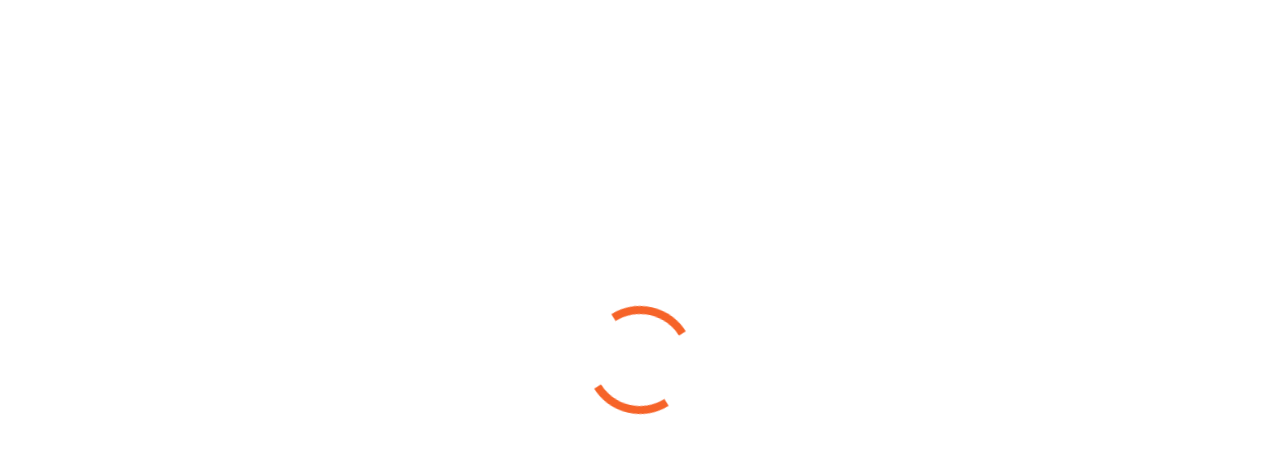

--- FILE ---
content_type: text/html
request_url: https://www.myfood.sg/marmaris?category=1230
body_size: 2311
content:
<!doctype html><html lang="en"><head><meta charset="UTF-8"><meta name="viewport" content="width=device-width,initial-scale=1"><meta http-equiv="X-UA-Compatible" content="ie=edge"><link rel="preconnect" href="https://apiv4.ordering.co"><link rel="preconnect" href="https://maps.googleapis.com"><link rel="preconnect" href="https://fonts.googleapis.com"><link rel="apple-touch-icon" href="/favicon.png"><link rel="android-touch-icon" href="/favicon.png"><link rel="windows-touch-icon" href="/favicon.png"><link rel="icon" href="/favicon.png" type="image/png" sizes="16x16" id="favicon"><title>Myfood</title><style id="styles"></style><style>.pac-container {
      z-index: 100000 !important;
    }
    .smartbanner-show.smartbanner-margin-top{margin-top:80px}.smartbanner-show.smartbanner-margin-bottom{margin-bottom:80px}.smartbanner-show .smartbanner{display:block}.smartbanner{left:0;display:none;width:100%;height:80px;line-height:80px;font-family:Helvetica Neue,sans-serif;background:#f4f4f4;z-index:9998;-webkit-font-smoothing:antialiased;overflow:hidden;-webkit-text-size-adjust:none}.smartbanner-top{position:absolute;top:0}.smartbanner-bottom{position:fixed;bottom:0}.smartbanner-container{margin:0 auto;padding:0 5px}.smartbanner-close{display:inline-block;vertical-align:middle;margin:0 5px 0 0;font-family:ArialRoundedMTBold,Arial;font-size:20px;text-align:center;color:#888;text-decoration:none;border:0;border-radius:14px;padding:0 0 1px;background-color:transparent;-webkit-font-smoothing:subpixel-antialiased}.smartbanner-close:active,.smartbanner-close:hover{color:#aaa}.smartbanner-icon{width:57px;height:57px;margin-right:12px;background-size:cover;border-radius:10px}.smartbanner-icon,.smartbanner-info{display:inline-block;vertical-align:middle}.smartbanner-info{white-space:normal;width:calc(99% - 201px);font-size:11px;line-height:1.2em;font-weight:700}.smartbanner-wrapper{max-width:110px;display:inline-block;text-align:right;width:100%}.smartbanner-title{font-size:13px;line-height:18px;text-overflow:ellipsis;white-space:nowrap;overflow:hidden}.smartbanner-description{max-height:40px;overflow:hidden}.smartbanner-author{text-overflow:ellipsis;white-space:nowrap;overflow:hidden}.smartbanner-author:empty+.smartbanner-description{max-height:50px}.smartbanner-button{margin:auto 0;height:24px;font-size:14px;line-height:24px;text-align:center;font-weight:700;color:#6a6a6a;text-transform:uppercase;text-decoration:none;display:inline-block;text-shadow:0 1px 0 hsla(0,0%,100%,.8)}.smartbanner-button:active,.smartbanner-button:hover{color:#aaa}.smartbanner-ios{background:#f2f2f2;box-shadow:0 1px 1px rgba(0,0,0,.2);line-height:80px}.smartbanner-ios .smartbanner-close{border:0;width:18px;height:18px;line-height:18px;font-family:Arial;color:#888;text-shadow:0 1px 0 #fff;-webkit-font-smoothing:none}.smartbanner-ios .smartbanner-close:active,.smartbanner-ios .smartbanner-close:hover{color:#888}.smartbanner-ios .smartbanner-icon{background-size:cover}.smartbanner-ios .smartbanner-info{color:#6a6a6a;text-shadow:0 1px 0 hsla(0,0%,100%,.8);font-weight:300}.smartbanner-ios .smartbanner-title{color:#4d4d4d;font-weight:500}.smartbanner-ios .smartbanner-button{padding:0 10px;font-size:15px;min-width:10%;font-weight:400;color:#0c71fd}.smartbanner-ios .smartbanner-button:active,.smartbanner-ios .smartbanner-button:hover{background:#f2f2f2}.smartbanner-android{background:#3d3d3d url("[data-uri]");box-shadow:inset 0 4px 0 #88b131;line-height:82px}.smartbanner-android .smartbanner-close{border:0;max-width:17px;width:100%;height:17px;line-height:17px;margin-right:7px;color:#b1b1b3;background:#1c1e21;text-shadow:0 1px 1px #000;text-decoration:none;box-shadow:inset 0 1px 2px rgba(0,0,0,.8),0 1px 1px hsla(0,0%,100%,.3);cursor:pointer}.smartbanner-android .smartbanner-close:active,.smartbanner-android .smartbanner-close:hover{color:#eee}.smartbanner-android .smartbanner-icon{background-color:transparent;box-shadow:none}.smartbanner-android .smartbanner-info{color:#ccc;text-shadow:0 1px 2px #000}.smartbanner-android .smartbanner-title{color:#fff;font-weight:700}.smartbanner-android .smartbanner-button{min-width:12%;color:#d1d1d1;font-weight:700;padding:0;background:none;border-radius:0;box-shadow:0 0 0 1px #333,0 0 0 2px #dddcdc}.smartbanner-android .smartbanner-button:active,.smartbanner-android .smartbanner-button:hover{background:none}.smartbanner-android .smartbanner-button-text{text-align:center;display:block;padding:0 10px;background:#42b6c9;background:linear-gradient(180deg,#42b6c9,#39a9bb);text-transform:none;text-shadow:none;box-shadow:none}.smartbanner-android .smartbanner-button-text:active,.smartbanner-android .smartbanner-button-text:hover{background:#2ac7e1}.smartbanner-kindle,.smartbanner-windows{background:#f4f4f4;background:linear-gradient(180deg,#f4f4f4,#cdcdcd);box-shadow:0 1px 2px rgba(0,0,0,.5);line-height:80px}.smartbanner-kindle .smartbanner-close,.smartbanner-windows .smartbanner-close{border:0;width:18px;height:18px;line-height:18px;color:#888;text-shadow:0 1px 0 #fff}.smartbanner-kindle .smartbanner-close:active,.smartbanner-kindle .smartbanner-close:hover,.smartbanner-windows .smartbanner-close:active,.smartbanner-windows .smartbanner-close:hover{color:#aaa}.smartbanner-kindle .smartbanner-icon,.smartbanner-windows .smartbanner-icon{background:rgba(0,0,0,.6);background-size:cover;box-shadow:0 1px 3px rgba(0,0,0,.3)}.smartbanner-kindle .smartbanner-info,.smartbanner-windows .smartbanner-info{color:#6a6a6a;text-shadow:0 1px 0 hsla(0,0%,100%,.8)}.smartbanner-kindle .smartbanner-title,.smartbanner-windows .smartbanner-title{color:#4d4d4d;font-weight:700}.smartbanner-kindle .smartbanner-button,.smartbanner-windows .smartbanner-button{padding:0 10px;min-width:10%;color:#6a6a6a;background:#efefef;background:linear-gradient(180deg,#efefef,#dcdcdc);border-radius:3px;box-shadow:inset 0 0 0 1px #bfbfbf,0 1px 0 hsla(0,0%,100%,.6),inset 0 2px 0 hsla(0,0%,100%,.7)}.smartbanner-kindle .smartbanner-button:active,.smartbanner-kindle .smartbanner-button:hover,.smartbanner-windows .smartbanner-button:active,.smartbanner-windows .smartbanner-button:hover{background:#dcdcdc;background:linear-gradient(180deg,#dcdcdc,#efefef)}</style></head><body><div id="app" role="main"></div><script src="/bundle.ed8fe4dd3e9789c44464.js" type="b1eeee422195a4bf56cd43ad-text/javascript"></script><script src="/bundle.5b83f9d7f747a1e2ae0a.js" type="b1eeee422195a4bf56cd43ad-text/javascript"></script><script src="/bundle.1d5d4cd4f1495222cac2.js" type="b1eeee422195a4bf56cd43ad-text/javascript"></script><script src="/bundle.050f1b6328ff87dd36e0.js" type="b1eeee422195a4bf56cd43ad-text/javascript"></script><script src="/bundle.18ccf574b2fa8eab5a6b.js" type="b1eeee422195a4bf56cd43ad-text/javascript"></script><script src="/bundle.e0544a168e9a3c8dacd4.js" type="b1eeee422195a4bf56cd43ad-text/javascript"></script><script src="/bundle.197426d0665703745d12.js" type="b1eeee422195a4bf56cd43ad-text/javascript"></script><script src="/bundle.df908fb062eec63f7960.js" type="b1eeee422195a4bf56cd43ad-text/javascript"></script><script src="/bundle.aa56072f0bf8ed6e482f.js" type="b1eeee422195a4bf56cd43ad-text/javascript"></script><script src="/bundle.1a57f81c698d4d1103f7.js" type="b1eeee422195a4bf56cd43ad-text/javascript"></script><script src="/bundle.ea908f7c8059fc6f684d.js" type="b1eeee422195a4bf56cd43ad-text/javascript"></script><script src="/bundle.65cdd79b5acf8f170158.js" type="b1eeee422195a4bf56cd43ad-text/javascript"></script><script src="/bundle.83a41f1f65979c7a4e7b.js" type="b1eeee422195a4bf56cd43ad-text/javascript"></script><script src="/bundle.a21ddfb627530cfe1d10.js" type="b1eeee422195a4bf56cd43ad-text/javascript"></script><script src="/bundle.3ce5b3f3fe2a0ed1c965.js" type="b1eeee422195a4bf56cd43ad-text/javascript"></script><script src="/bundle.a18b3040d7d04f949318.js" type="b1eeee422195a4bf56cd43ad-text/javascript"></script><script src="/bundle.7e5a2ad1941a29eb5272.js" type="b1eeee422195a4bf56cd43ad-text/javascript"></script><script src="/bundle.63e792fb482bf666f07b.js" type="b1eeee422195a4bf56cd43ad-text/javascript"></script><script src="/bundle.2638b5e85ebabd2fe0a2.js" type="b1eeee422195a4bf56cd43ad-text/javascript"></script><script src="/bundle.ae58c263c4b28b639480.js" type="b1eeee422195a4bf56cd43ad-text/javascript"></script><script src="/bundle.550a535dc09ee309a12d.js" type="b1eeee422195a4bf56cd43ad-text/javascript"></script><script src="/bundle.bbca6793139328a68cdf.js" type="b1eeee422195a4bf56cd43ad-text/javascript"></script><script src="/cdn-cgi/scripts/7d0fa10a/cloudflare-static/rocket-loader.min.js" data-cf-settings="b1eeee422195a4bf56cd43ad-|49" defer></script><script defer src="https://static.cloudflareinsights.com/beacon.min.js/vcd15cbe7772f49c399c6a5babf22c1241717689176015" integrity="sha512-ZpsOmlRQV6y907TI0dKBHq9Md29nnaEIPlkf84rnaERnq6zvWvPUqr2ft8M1aS28oN72PdrCzSjY4U6VaAw1EQ==" data-cf-beacon='{"version":"2024.11.0","token":"ca364dd795044033b1545e07072cd70e","r":1,"server_timing":{"name":{"cfCacheStatus":true,"cfEdge":true,"cfExtPri":true,"cfL4":true,"cfOrigin":true,"cfSpeedBrain":true},"location_startswith":null}}' crossorigin="anonymous"></script>
</body></html>

--- FILE ---
content_type: application/javascript
request_url: https://www.myfood.sg/bundle.ae58c263c4b28b639480.js
body_size: 6166
content:
/*! For license information please see bundle.ae58c263c4b28b639480.js.LICENSE.txt */
"use strict";(self.webpackChunkmyfood=self.webpackChunkmyfood||[]).push([[895],{74285:(t,e,r)=>{r.d(e,{E:()=>i});var n=r(96540);function o(t,e){(null==e||e>t.length)&&(e=t.length);for(var r=0,n=new Array(e);r<e;r++)n[r]=t[r];return n}function i(t,e){var r,i,a=(r=(0,n.useState)(t),i=2,function(t){if(Array.isArray(t))return t}(r)||function(t,e){var r=null==t?null:"undefined"!=typeof Symbol&&t[Symbol.iterator]||t["@@iterator"];if(null!=r){var n,o,i,a,u=[],s=!0,c=!1;try{if(i=(r=r.call(t)).next,0===e){if(Object(r)!==r)return;s=!1}else for(;!(s=(n=i.call(r)).done)&&(u.push(n.value),u.length!==e);s=!0);}catch(t){c=!0,o=t}finally{try{if(!s&&null!=r.return&&(a=r.return(),Object(a)!==a))return}finally{if(c)throw o}}return u}}(r,i)||function(t,e){if(t){if("string"==typeof t)return o(t,e);var r=Object.prototype.toString.call(t).slice(8,-1);return"Object"===r&&t.constructor&&(r=t.constructor.name),"Map"===r||"Set"===r?Array.from(t):"Arguments"===r||/^(?:Ui|I)nt(?:8|16|32)(?:Clamped)?Array$/.test(r)?o(t,e):void 0}}(r,i)||function(){throw new TypeError("Invalid attempt to destructure non-iterable instance.\nIn order to be iterable, non-array objects must have a [Symbol.iterator]() method.")}()),u=a[0],s=a[1];return(0,n.useEffect)((function(){if(e){var t=setInterval((function(){s((function(t){return t-(0===t?0:1)}))}),1e3);return function(){return clearInterval(t)}}}),[e]),[u,s,function(){s(t)}]}},77974:(t,e,r)=>{r.d(e,{B:()=>s});var n=r(96540);function o(t){return o="function"==typeof Symbol&&"symbol"==typeof Symbol.iterator?function(t){return typeof t}:function(t){return t&&"function"==typeof Symbol&&t.constructor===Symbol&&t!==Symbol.prototype?"symbol":typeof t},o(t)}function i(){i=function(){return e};var t,e={},r=Object.prototype,n=r.hasOwnProperty,a=Object.defineProperty||function(t,e,r){t[e]=r.value},u="function"==typeof Symbol?Symbol:{},s=u.iterator||"@@iterator",c=u.asyncIterator||"@@asyncIterator",l=u.toStringTag||"@@toStringTag";function d(t,e,r){return Object.defineProperty(t,e,{value:r,enumerable:!0,configurable:!0,writable:!0}),t[e]}try{d({},"")}catch(t){d=function(t,e,r){return t[e]=r}}function f(t,e,r,n){var o=e&&e.prototype instanceof g?e:g,i=Object.create(o.prototype),u=new P(n||[]);return a(i,"_invoke",{value:L(t,r,u)}),i}function y(t,e,r){try{return{type:"normal",arg:t.call(e,r)}}catch(t){return{type:"throw",arg:t}}}e.wrap=f;var p="suspendedStart",h="suspendedYield",m="executing",v="completed",b={};function g(){}function w(){}function x(){}var k={};d(k,s,(function(){return this}));var _=Object.getPrototypeOf,E=_&&_(_(T([])));E&&E!==r&&n.call(E,s)&&(k=E);var S=x.prototype=g.prototype=Object.create(k);function O(t){["next","throw","return"].forEach((function(e){d(t,e,(function(t){return this._invoke(e,t)}))}))}function j(t,e){function r(i,a,u,s){var c=y(t[i],t,a);if("throw"!==c.type){var l=c.arg,d=l.value;return d&&"object"==o(d)&&n.call(d,"__await")?e.resolve(d.__await).then((function(t){r("next",t,u,s)}),(function(t){r("throw",t,u,s)})):e.resolve(d).then((function(t){l.value=t,u(l)}),(function(t){return r("throw",t,u,s)}))}s(c.arg)}var i;a(this,"_invoke",{value:function(t,n){function o(){return new e((function(e,o){r(t,n,e,o)}))}return i=i?i.then(o,o):o()}})}function L(e,r,n){var o=p;return function(i,a){if(o===m)throw Error("Generator is already running");if(o===v){if("throw"===i)throw a;return{value:t,done:!0}}for(n.method=i,n.arg=a;;){var u=n.delegate;if(u){var s=U(u,n);if(s){if(s===b)continue;return s}}if("next"===n.method)n.sent=n._sent=n.arg;else if("throw"===n.method){if(o===p)throw o=v,n.arg;n.dispatchException(n.arg)}else"return"===n.method&&n.abrupt("return",n.arg);o=m;var c=y(e,r,n);if("normal"===c.type){if(o=n.done?v:h,c.arg===b)continue;return{value:c.arg,done:n.done}}"throw"===c.type&&(o=v,n.method="throw",n.arg=c.arg)}}}function U(e,r){var n=r.method,o=e.iterator[n];if(o===t)return r.delegate=null,"throw"===n&&e.iterator.return&&(r.method="return",r.arg=t,U(e,r),"throw"===r.method)||"return"!==n&&(r.method="throw",r.arg=new TypeError("The iterator does not provide a '"+n+"' method")),b;var i=y(o,e.iterator,r.arg);if("throw"===i.type)return r.method="throw",r.arg=i.arg,r.delegate=null,b;var a=i.arg;return a?a.done?(r[e.resultName]=a.value,r.next=e.nextLoc,"return"!==r.method&&(r.method="next",r.arg=t),r.delegate=null,b):a:(r.method="throw",r.arg=new TypeError("iterator result is not an object"),r.delegate=null,b)}function A(t){var e={tryLoc:t[0]};1 in t&&(e.catchLoc=t[1]),2 in t&&(e.finallyLoc=t[2],e.afterLoc=t[3]),this.tryEntries.push(e)}function I(t){var e=t.completion||{};e.type="normal",delete e.arg,t.completion=e}function P(t){this.tryEntries=[{tryLoc:"root"}],t.forEach(A,this),this.reset(!0)}function T(e){if(e||""===e){var r=e[s];if(r)return r.call(e);if("function"==typeof e.next)return e;if(!isNaN(e.length)){var i=-1,a=function r(){for(;++i<e.length;)if(n.call(e,i))return r.value=e[i],r.done=!1,r;return r.value=t,r.done=!0,r};return a.next=a}}throw new TypeError(o(e)+" is not iterable")}return w.prototype=x,a(S,"constructor",{value:x,configurable:!0}),a(x,"constructor",{value:w,configurable:!0}),w.displayName=d(x,l,"GeneratorFunction"),e.isGeneratorFunction=function(t){var e="function"==typeof t&&t.constructor;return!!e&&(e===w||"GeneratorFunction"===(e.displayName||e.name))},e.mark=function(t){return Object.setPrototypeOf?Object.setPrototypeOf(t,x):(t.__proto__=x,d(t,l,"GeneratorFunction")),t.prototype=Object.create(S),t},e.awrap=function(t){return{__await:t}},O(j.prototype),d(j.prototype,c,(function(){return this})),e.AsyncIterator=j,e.async=function(t,r,n,o,i){void 0===i&&(i=Promise);var a=new j(f(t,r,n,o),i);return e.isGeneratorFunction(r)?a:a.next().then((function(t){return t.done?t.value:a.next()}))},O(S),d(S,l,"Generator"),d(S,s,(function(){return this})),d(S,"toString",(function(){return"[object Generator]"})),e.keys=function(t){var e=Object(t),r=[];for(var n in e)r.push(n);return r.reverse(),function t(){for(;r.length;){var n=r.pop();if(n in e)return t.value=n,t.done=!1,t}return t.done=!0,t}},e.values=T,P.prototype={constructor:P,reset:function(e){if(this.prev=0,this.next=0,this.sent=this._sent=t,this.done=!1,this.delegate=null,this.method="next",this.arg=t,this.tryEntries.forEach(I),!e)for(var r in this)"t"===r.charAt(0)&&n.call(this,r)&&!isNaN(+r.slice(1))&&(this[r]=t)},stop:function(){this.done=!0;var t=this.tryEntries[0].completion;if("throw"===t.type)throw t.arg;return this.rval},dispatchException:function(e){if(this.done)throw e;var r=this;function o(n,o){return u.type="throw",u.arg=e,r.next=n,o&&(r.method="next",r.arg=t),!!o}for(var i=this.tryEntries.length-1;i>=0;--i){var a=this.tryEntries[i],u=a.completion;if("root"===a.tryLoc)return o("end");if(a.tryLoc<=this.prev){var s=n.call(a,"catchLoc"),c=n.call(a,"finallyLoc");if(s&&c){if(this.prev<a.catchLoc)return o(a.catchLoc,!0);if(this.prev<a.finallyLoc)return o(a.finallyLoc)}else if(s){if(this.prev<a.catchLoc)return o(a.catchLoc,!0)}else{if(!c)throw Error("try statement without catch or finally");if(this.prev<a.finallyLoc)return o(a.finallyLoc)}}}},abrupt:function(t,e){for(var r=this.tryEntries.length-1;r>=0;--r){var o=this.tryEntries[r];if(o.tryLoc<=this.prev&&n.call(o,"finallyLoc")&&this.prev<o.finallyLoc){var i=o;break}}i&&("break"===t||"continue"===t)&&i.tryLoc<=e&&e<=i.finallyLoc&&(i=null);var a=i?i.completion:{};return a.type=t,a.arg=e,i?(this.method="next",this.next=i.finallyLoc,b):this.complete(a)},complete:function(t,e){if("throw"===t.type)throw t.arg;return"break"===t.type||"continue"===t.type?this.next=t.arg:"return"===t.type?(this.rval=this.arg=t.arg,this.method="return",this.next="end"):"normal"===t.type&&e&&(this.next=e),b},finish:function(t){for(var e=this.tryEntries.length-1;e>=0;--e){var r=this.tryEntries[e];if(r.finallyLoc===t)return this.complete(r.completion,r.afterLoc),I(r),b}},catch:function(t){for(var e=this.tryEntries.length-1;e>=0;--e){var r=this.tryEntries[e];if(r.tryLoc===t){var n=r.completion;if("throw"===n.type){var o=n.arg;I(r)}return o}}throw Error("illegal catch attempt")},delegateYield:function(e,r,n){return this.delegate={iterator:T(e),resultName:r,nextLoc:n},"next"===this.method&&(this.arg=t),b}},e}function a(t,e,r,n,o,i,a){try{var u=t[i](a),s=u.value}catch(t){return void r(t)}u.done?e(s):Promise.resolve(s).then(n,o)}function u(t,e){(null==e||e>t.length)&&(e=t.length);for(var r=0,n=new Array(e);r<e;r++)n[r]=t[r];return n}function s(){var t,e,o=(t=(0,n.useState)(!1),e=2,function(t){if(Array.isArray(t))return t}(t)||function(t,e){var r=null==t?null:"undefined"!=typeof Symbol&&t[Symbol.iterator]||t["@@iterator"];if(null!=r){var n,o,i,a,u=[],s=!0,c=!1;try{if(i=(r=r.call(t)).next,0===e){if(Object(r)!==r)return;s=!1}else for(;!(s=(n=i.call(r)).done)&&(u.push(n.value),u.length!==e);s=!0);}catch(t){c=!0,o=t}finally{try{if(!s&&null!=r.return&&(a=r.return(),Object(a)!==a))return}finally{if(c)throw o}}return u}}(t,e)||function(t,e){if(t){if("string"==typeof t)return u(t,e);var r=Object.prototype.toString.call(t).slice(8,-1);return"Object"===r&&t.constructor&&(r=t.constructor.name),"Map"===r||"Set"===r?Array.from(t):"Arguments"===r||/^(?:Ui|I)nt(?:8|16|32)(?:Clamped)?Array$/.test(r)?u(t,e):void 0}}(t,e)||function(){throw new TypeError("Invalid attempt to destructure non-iterable instance.\nIn order to be iterable, non-array objects must have a [Symbol.iterator]() method.")}()),s=o[0],c=o[1],l=(0,n.useRef)(null);return(0,n.useEffect)((function(){var t=function(){var t,e=(t=i().mark((function t(){return i().wrap((function(t){for(;;)switch(t.prev=t.next){case 0:return t.prev=0,t.next=3,r.e(127).then(r.t.bind(r,95127,23));case 3:t.next=8;break;case 5:t.prev=5,t.t0=t.catch(0),console.log(t.t0);case 8:case"end":return t.stop()}}),t,null,[[0,5]])})),function(){var e=this,r=arguments;return new Promise((function(n,o){var i=t.apply(e,r);function u(t){a(i,n,o,u,s,"next",t)}function s(t){a(i,n,o,u,s,"throw",t)}u(void 0)}))});return function(){return e.apply(this,arguments)}}();window.IntersectionObserver||t();var e=new window.IntersectionObserver((function(t){t.forEach((function(t){t.isIntersecting&&(c(!0),e.disconnect())}))}));null!=l&&l.current&&e.observe(l.current)}),[l]),[l,s]}},61613:(t,e,r)=>{r.d(e,{a:()=>o});var n=r(96540),o=function(){var t=(0,n.useRef)(!1);return(0,n.useEffect)((function(){return t.current=!0,function(){t.current=!1}}),[]),(0,n.useCallback)((function(){return t.current}),[])()}},84804:(t,e,r)=>{r.d(e,{n:()=>i});var n=r(96540);function o(t,e){(null==e||e>t.length)&&(e=t.length);for(var r=0,n=new Array(e);r<e;r++)n[r]=t[r];return n}var i=function(){var t,e,r=(t=(0,n.useState)("undefined"==typeof navigator||"boolean"!=typeof navigator.onLine||navigator.onLine),e=2,function(t){if(Array.isArray(t))return t}(t)||function(t,e){var r=null==t?null:"undefined"!=typeof Symbol&&t[Symbol.iterator]||t["@@iterator"];if(null!=r){var n,o,i,a,u=[],s=!0,c=!1;try{if(i=(r=r.call(t)).next,0===e){if(Object(r)!==r)return;s=!1}else for(;!(s=(n=i.call(r)).done)&&(u.push(n.value),u.length!==e);s=!0);}catch(t){c=!0,o=t}finally{try{if(!s&&null!=r.return&&(a=r.return(),Object(a)!==a))return}finally{if(c)throw o}}return u}}(t,e)||function(t,e){if(t){if("string"==typeof t)return o(t,e);var r=Object.prototype.toString.call(t).slice(8,-1);return"Object"===r&&t.constructor&&(r=t.constructor.name),"Map"===r||"Set"===r?Array.from(t):"Arguments"===r||/^(?:Ui|I)nt(?:8|16|32)(?:Clamped)?Array$/.test(r)?o(t,e):void 0}}(t,e)||function(){throw new TypeError("Invalid attempt to destructure non-iterable instance.\nIn order to be iterable, non-array objects must have a [Symbol.iterator]() method.")}()),i=r[0],a=r[1],u=function(){return a(!0)},s=function(){return a(!1)};return(0,n.useEffect)((function(){return window.addEventListener("online",u),window.addEventListener("offline",s),function(){window.removeEventListener("online",u),window.removeEventListener("offline",s)}}),[]),i}},82996:(t,e,r)=>{r.d(e,{V:()=>u});var n=r(96540),o=r(58815);function i(t,e){return function(t){if(Array.isArray(t))return t}(t)||function(t,e){var r=null==t?null:"undefined"!=typeof Symbol&&t[Symbol.iterator]||t["@@iterator"];if(null!=r){var n,o,i,a,u=[],s=!0,c=!1;try{if(i=(r=r.call(t)).next,0===e){if(Object(r)!==r)return;s=!1}else for(;!(s=(n=i.call(r)).done)&&(u.push(n.value),u.length!==e);s=!0);}catch(t){c=!0,o=t}finally{try{if(!s&&null!=r.return&&(a=r.return(),Object(a)!==a))return}finally{if(c)throw o}}return u}}(t,e)||function(t,e){if(t){if("string"==typeof t)return a(t,e);var r=Object.prototype.toString.call(t).slice(8,-1);return"Object"===r&&t.constructor&&(r=t.constructor.name),"Map"===r||"Set"===r?Array.from(t):"Arguments"===r||/^(?:Ui|I)nt(?:8|16|32)(?:Clamped)?Array$/.test(r)?a(t,e):void 0}}(t,e)||function(){throw new TypeError("Invalid attempt to destructure non-iterable instance.\nIn order to be iterable, non-array objects must have a [Symbol.iterator]() method.")}()}function a(t,e){(null==e||e>t.length)&&(e=t.length);for(var r=0,n=new Array(e);r<e;r++)n[r]=t[r];return n}var u=function(t){var e=i((0,o.UKg)(),1)[0].configs,r=i((0,n.useState)({version:"v3",siteKey:""}),2),a=r[0],u=r[1],s=i((0,o.djX)(),2)[1].showToast,c=i((0,o.ok2)(),2)[1];return(0,n.useEffect)((function(){if(e&&Object.keys(e).length>0&&t&&""===(null==a?void 0:a.siteKey)){var r,n,i,l,d,f;if("v3"===(null==e||null===(r=e.security_recaptcha_type)||void 0===r?void 0:r.value)&&(null==e||null===(n=e.security_recaptcha_score_v3)||void 0===n?void 0:n.value)>0&&null!=e&&null!==(i=e.security_recaptcha_site_key_v3)&&void 0!==i&&i.value)return void u({version:"v3",siteKey:null==e||null===(d=e.security_recaptcha_site_key_v3)||void 0===d?void 0:d.value,error:!1});if(null!=e&&null!==(l=e.security_recaptcha_site_key)&&void 0!==l&&l.value)return void u({version:"v2",siteKey:null==e||null===(f=e.security_recaptcha_site_key)||void 0===f?void 0:f.value,error:!1});s(o.CkR.Error,c("CONFIG_DOESNOT_RECAPTCHA_KEY","the config doesn't have recaptcha site key"))}}),[e,t]),[a]}},97864:(t,e,r)=>{r.d(e,{l:()=>i});var n=r(96540);function o(t,e){(null==e||e>t.length)&&(e=t.length);for(var r=0,n=new Array(e);r<e;r++)n[r]=t[r];return n}var i=function(){var t,e,r=(t=(0,n.useState)({width:void 0,height:void 0}),e=2,function(t){if(Array.isArray(t))return t}(t)||function(t,e){var r=null==t?null:"undefined"!=typeof Symbol&&t[Symbol.iterator]||t["@@iterator"];if(null!=r){var n,o,i,a,u=[],s=!0,c=!1;try{if(i=(r=r.call(t)).next,0===e){if(Object(r)!==r)return;s=!1}else for(;!(s=(n=i.call(r)).done)&&(u.push(n.value),u.length!==e);s=!0);}catch(t){c=!0,o=t}finally{try{if(!s&&null!=r.return&&(a=r.return(),Object(a)!==a))return}finally{if(c)throw o}}return u}}(t,e)||function(t,e){if(t){if("string"==typeof t)return o(t,e);var r=Object.prototype.toString.call(t).slice(8,-1);return"Object"===r&&t.constructor&&(r=t.constructor.name),"Map"===r||"Set"===r?Array.from(t):"Arguments"===r||/^(?:Ui|I)nt(?:8|16|32)(?:Clamped)?Array$/.test(r)?o(t,e):void 0}}(t,e)||function(){throw new TypeError("Invalid attempt to destructure non-iterable instance.\nIn order to be iterable, non-array objects must have a [Symbol.iterator]() method.")}()),i=r[0],a=r[1];return(0,n.useEffect)((function(){var t=function(){a({width:window.innerWidth,height:window.innerHeight})};return window.addEventListener("resize",t),t(),function(){return window.removeEventListener("resize",t)}}),[]),i}},44497:(t,e,r)=>{var n=r(96540),o=r(40961),i=r(39912),a=r(58815),u=r(23460),s=r(33839),c=r(99788),l=r(80746),d=r(41219),f=r(31196),y=r.n(f),p=r(2360),h=r.n(p),m=r(28087),v=r.n(m),b=r(57796),g=r.n(b),w=r(64577),x=r.n(w),k=r(70798),_=r.n(k),E=r(13151),S=r.n(E),O=r(27296),j=r.n(O),L=r(59690),U=r.n(L),A=r(59022),I=r.n(A),P=r(30852),T=r.n(P),C=r(21805),N=r.n(C),F=r(5467),G=r.n(F),H=r(20320),M=r.n(H),K=r(55330),B=r.n(K),R=r(62032),$=r.n(R),Y=r(3618),z=r.n(Y),V=r(70037),W=r.n(V),D=r(83523),J=r.n(D),X=r(33989),q=r.n(X),Q=r(71711),Z=r.n(Q),tt=r(15555),et=r.n(tt),rt=r(93015),nt=r.n(rt),ot=r(40130),it=r.n(ot),at=r(44404),ut=r.n(at),st=r(44737),ct=r.n(st),lt=r(27944),dt=r.n(lt),ft=r(53832),yt=r.n(ft),pt=r(61974),ht=r.n(pt),mt=r(17522),vt=r.n(mt),bt=r(95301),gt=r.n(bt),wt=r(99599),xt=r.n(wt),kt=r(22581),_t=r.n(kt),Et=r(85325),St=r.n(Et),Ot=r(71758),jt=r.n(Ot),Lt=r(26123),Ut=r.n(Lt),At=r(77501),It=r.n(At),Pt=r(62676),Tt=r.n(Pt),Ct=r(18933),Nt=r.n(Ct),Ft=r(47062),Gt=r.n(Ft),Ht=r(10887),Mt=r.n(Ht),Kt=r(21704),Bt=r.n(Kt),Rt=r(3449),$t=r.n(Rt),Yt=r(12074),zt=r.n(Yt),Vt=r(72443),Wt=r.n(Vt),Dt=r(9276),Jt=r.n(Dt),Xt=r(98749),qt=r.n(Xt),Qt=r(47727),Zt=r.n(Qt),te=r(20350),ee=r.n(te),re=r(74525),ne=r.n(re),oe=r(85052),ie=r.n(oe),ae=r(55235),ue=r.n(ae),se=r(24242),ce=r.n(se),le=r(33729),de=r.n(le),fe=r(98192),ye=r.n(fe),pe=r(70311),he=r.n(pe),me=r(6486),ve=r.n(me),be=r(70170),ge=r.n(be),we=r(84779),xe=r.n(we),ke=r(76049),_e=r.n(ke),Ee=r(83288),Se=r.n(Ee),Oe=r(31191),je=r.n(Oe),Le=r(39482),Ue=r.n(Le),Ae=r(25820),Ie=r.n(Ae),Pe=r(7869),Te=r.n(Pe),Ce=r(90623),Ne=r.n(Ce),Fe=r(55610),Ge=r.n(Fe),He=r(45929),Me=r.n(He),Ke=r(29158),Be=r.n(Ke),Re=r(92839),$e=r.n(Re),Ye=r(77494),ze=r.n(Ye),Ve=r(48994),We=r.n(Ve),De=r(27350),Je=r.n(De),Xe={logotype:v(),logotypeInvert:g(),isotype:x(),isotypeInvert:_(),chewLogo:h()};l.images={logos:Xe,general:{homeHero:S(),homeHeroMobile:j(),businessHero:U(),notFound:I(),notFound404:N(),notFoundLighting:G(),searchIcon:M(),notNetwork:T(),emptyActiveOrders:B(),emptyPastOrders:$(),visa:z(),mastercard:W(),amex:J(),diners:q(),discover:Z(),jcb:et(),unionpay:nt(),credit:it(),businessSignUpHero:ut(),driverSignUpHero:ct(),leftArrow:Ge(),rightArrow:Me(),phoneHero:yt(),deliveryIco:ht(),pickupIco:vt(),phone:jt(),driverPng:Ut(),eatinIco:gt(),curbsideIco:xt(),drivethruIco:_t(),cateringIco:St(),businessSignUpBG:It()},order:{status0:Tt(),status1:Nt(),status2:Gt(),status3:Mt(),status4:Bt(),status5:$t(),status6:zt(),status7:Wt(),status8:Jt(),status9:qt(),status10:Zt(),status11:ee(),status12:ne(),status13:ie(),status14:ue(),status15:ce(),status16:de(),status17:ye(),status18:he(),status19:ve(),status20:ge(),status21:xe()},categories:{food:_e(),groceries:Se(),alcohol:je(),laundry:Ue(),all:Ie()},dummies:{product:Te(),driverPhoto:"https://res.cloudinary.com/demo/image/fetch/c_thumb,g_face,r_max/https://www.freeiconspng.com/thumbs/driver-icon/driver-icon-14.png",businessLogo:Ne(),customerPhoto:"https://res.cloudinary.com/demo/image/upload/c_thumb,g_face,r_max/d_avatar.png/non_existing_id.png",loyaltyLevel:dt()},deliveryTypes:{delivery:Be(),curbside:$e(),driveThru:ze(),eatIn:We(),pickUp:Je()}},y().polyfill();var qe=document.getElementById("app");o.render(n.createElement(s.NP,{theme:l},n.createElement(a.w75,{Alert:u.F,settings:d},n.createElement(i.I,null),n.createElement(c.y,null))),qe)},74876:t=>{t.exports=JSON.parse('{"app":{"title":"Ordering","description":"a dummy description about this page","keywords":"test, dummy, data","robots":"index, follow","canonicalUrl":"http://localhost:8300/"},"home":{"title":"Home","description":"a dummy description about this page","keywords":"test, dummy, data","robots":"index, follow","canonicalUrl":""},"profile":{"title":"Profile","description":"a dummy description about this page","keywords":"test, dummy, data","robots":"index, follow","canonicalUrl":""},"orders":{"title":"Orders","description":"a dummy description about this page","keywords":"test, dummy, data","robots":"index, follow","canonicalUrl":""},"search":{"title":"Search","description":"a dummy description about this page","keywords":"test, dummy, data","robots":"index, follow","canonicalUrl":""},"pickup":{"title":"pickup","description":"a dummy description about this page","keywords":"test, dummy, data","robots":"index, follow","canonicalUrl":""},"filter":{"title":"filter","description":"a dummy description about this page","keywords":"test, dummy, data","robots":"index, follow","canonicalUrl":""},"feature":{"title":"feature","description":"a dummy description about this page","keywords":"test, dummy, data","robots":"index, follow","canonicalUrl":""},"business":{"title":"Business","description":"a dummy description about this page","keywords":"test, dummy, data","robots":"index, follow","canonicalUrl":""},"checkout":{"title":"Checkout","description":"a dummy description about this page","keywords":"test, dummy, data","robots":"index, follow","canonicalUrl":""},"order_details":{"title":"Order details","description":"a dummy description about this page","keywords":"test, dummy, data","robots":"index, follow","canonicalUrl":""},"pages":{"title":"Pages","description":"a dummy description about this page","keywords":"test, dummy, data","robots":"index, follow","canonicalUrl":""},"help":{"title":"Help","description":"a dummy description about this page","keywords":"test, dummy, data","robots":"index, follow","canonicalUrl":""},"signup_business":{"title":"SignUp for business","description":"a dummy description about this page","keywords":"test, dummy, data","robots":"index, follow","canonicalUrl":""},"messages":{"title":"Messages","description":"a dummy description about this page","keywords":"test, dummy, data","robots":"index, follow","canonicalUrl":""},"wallets":{"title":"Wallets","description":"a dummy description about this page","keywords":"test, dummy, data","robots":"index, follow","canonicalUrl":""},"user-verification":{"title":"User Verification","description":"a dummy description about this page","keywords":"test, dummy, data","robots":"index, follow","canonicalUrl":""},"business_search":{"title":"Business Search","description":"a dummy description about this page","keywords":"test, dummy, data","robots":"index, follow","canonicalUrl":""},"resetpassword":{"title":"Reset Password","description":"a dummy description about this page","keywords":"test, dummy, data","robots":"index, follow","canonicalUrl":""},"sessions":{"title":"Sessions","description":"a dummy description about this page","keywords":"test, dummy, data","robots":"index, follow","canonicalUrl":""},"signup_driver":{"title":"SignUp for driver","description":"a dummy description about this page","keywords":"test, dummy, data","robots":"index, follow","canonicalUrl":""},"promotions":{"title":"Promotions","description":"a dummy description about this page","keywords":"test, dummy, data","robots":"index, follow","canonicalUrl":""},"addresses":{"title":"Addresses","description":"a dummy description about this page","keywords":"test, dummy, data","robots":"index, follow","canonicalUrl":""},"favorite":{"title":"Favorite","description":"a dummy description about this page","keywords":"test, dummy, data","robots":"index, follow","canonicalUrl":""},"multi_checkout":{"title":"Multi checkout","description":"a dummy description about this page","keywords":"test, dummy, data","robots":"index, follow","canonicalUrl":""},"multi_orders":{"title":"Multi Orders","description":"a dummy description about this page","keywords":"test, dummy, data","robots":"index, follow","canonicalUrl":""},"multi_cart":{"title":"Multi Cart","description":"a dummy description about this page","keywords":"test, dummy, data","robots":"index, follow","canonicalUrl":""}}')}}]);

--- FILE ---
content_type: application/javascript
request_url: https://www.myfood.sg/bundle.bbca6793139328a68cdf.js
body_size: 17627
content:
(()=>{"use strict";var n,e,r,t,o,i={39912:(n,e,r)=>{r.d(e,{I:()=>l});var t=r(96540),o=r(54625),i=r(87104),l=function(){return t.createElement(o.Kd,null,t.createElement(i.q,null))}},45070:(n,e,r)=>{r.d(e,{$n:()=>K,Ay:()=>B});var t,o,i,l,u,c,a,d,s,p,f,h,m,_,g,v,E,C,b,y,R,O,I,D,x,A,T,k,M,S,w,N,U,F,P=r(38267),L=r(31357);function H(n,e){return e||(e=n.slice(0)),Object.freeze(Object.defineProperties(n,{raw:{value:Object.freeze(e)}}))}P.Ay.button(t||(t=H(["\n  background-color: transparent;\n  border: none;\n  border-radius: 6px;\n  height: 32px;\n  padding: 0 5px;\n  display: flex;\n  align-items: center;\n  justify-content: center;\n  transition: all .2s ease-in;\n  &:disabled {\n    opacity: 0.5;\n    cursor: not-allowed;\n  }\n  > svg {\n    width: 20px;\n    height: 20px;\n    color: #B1BCCC;\n  }\n\n  &:hover {\n    background-color: #1507260a;\n\n    > svg {\n      color:  #151b26;\n    }\n  }\n\n  &:active {\n    background-color: #1507261a;\n  }\n\n  ","\n\n  ","\n  ","\n"])),(function(n){return"black"===n.color&&(0,P.AH)(o||(o=H(["\n    > svg {\n      color: ",";\n    }\n    &:hover {\n      background-color: ",";\n    }\n    &:active {\n      background-color: ",";\n    }\n\n    ","\n  "])),(function(n){return n.theme.colors.headingColor}),(function(n){return n.theme.colors.secundary}),(function(n){return n.theme.colors.secundaryDarkContrast}),(function(n){return n.active&&(0,P.AH)(i||(i=H(["\n      background-color: ",";\n    "])),(function(n){return n.theme.colors.secundaryDarkContrast}))}))}),(function(n){return"primary"===n.color&&(0,P.AH)(l||(l=H(["\n    > svg {\n      color: ",";\n    }\n    &:hover {\n      background-color: #1507260a;\n      > svg {\n        color: ",";\n      }\n    }\n  "])),(function(n){return n.theme.colors.primary}),(function(n){return n.theme.colors.primary}))}),(function(n){return n.isDisabled&&(0,P.AH)(u||(u=H(["\n    pointer-events: none;\n  "])))}));var K=P.Ay.button(c||(c=H(["\n  background: #E9ECEF;\n  color: #FFF;\n  border: 1px solid #E9ECEF;\n  border-radius: 7.6px;\n  line-height: 30px;\n  padding-left: 15px;\n  padding-right: 15px;\n  font-size: 16px;\n  cursor: pointer;\n  outline: none;\n  overflow: hidden;\n  text-overflow: ellipsis;\n  &:active {\n    background: ",";\n  }\n  &:disabled {\n    opacity: 0.5;\n    cursor: not-allowed;\n  }\n  ","\n  ","\n  ","\n  ","\n  ","\n  ","\n  ","\n  ","\n  ","\n  ","\n  ","\n  ","\n  ","\n  ","\n  ","\n  ","\n  ","\n"])),(function(){return(0,L.e$)(.07,"#CCC")}),(function(n){var e=n.width;return e&&(0,P.AH)(a||(a=H(["\n    width: ",";\n  "])),e)}),(function(n){return n.bgtransparent&&(0,P.AH)(d||(d=H(["\n      background: transparent !important;\n      &:hover {\n        background: ",";\n        color: "," !important;\n      }\n  "])),(0,L.e$)(.15,"#CCC"),(function(n){return(0,L.e$)(.15,n.theme.colors.primary)}))}),(function(n){return n.initialIcon&&(0,P.AH)(s||(s=H(["\n    text-align: left;\n    ","\n    img{\n      vertical-align: middle;\n    }\n    span {\n      padding-left: 15%\n      ","\n    }\n  "])),(function(n){var e;return(null===(e=n.theme)||void 0===e?void 0:e.rtl)&&(0,P.AH)(p||(p=H(["\n      text-align: right;\n    "])))}),(function(n){var e;return(null===(e=n.theme)||void 0===e?void 0:e.rtl)&&(0,P.AH)(f||(f=H(["\n        padding-right: 15%;\n        padding-left: 0;\n    "])))}))}),(function(n){var e,r,t=n.theme;return(null==t||null===(e=t.general)||void 0===e||null===(e=e.components)||void 0===e||null===(e=e.buttons)||void 0===e?void 0:e.borderRadius)&&(0,P.AH)(h||(h=H(["\n      border-radius: ",";\n  "])),null==t||null===(r=t.general)||void 0===r||null===(r=r.components)||void 0===r||null===(r=r.buttons)||void 0===r?void 0:r.borderRadius)}),(function(n){var e,r,t,o,i,l,u=n.theme;return Object.values((null==u||null===(e=u.general)||void 0===e||null===(e=e.components)||void 0===e||null===(e=e.buttons)||void 0===e||null===(e=e.shadow)||void 0===e?void 0:e.components)||{}).some((function(n){return!!n}))&&(0,P.AH)(m||(m=H(["\n    box-shadow: \n      ","\n      ","\n      ","\n      ","\n      ",";\n  "])),(null==u||null===(r=u.general)||void 0===r||null===(r=r.components)||void 0===r||null===(r=r.buttons)||void 0===r||null===(r=r.shadow)||void 0===r||null===(r=r.components)||void 0===r?void 0:r.x)||"0px",(null==u||null===(t=u.general)||void 0===t||null===(t=t.components)||void 0===t||null===(t=t.buttons)||void 0===t||null===(t=t.shadow)||void 0===t||null===(t=t.components)||void 0===t?void 0:t.y)||"0px",(null==u||null===(o=u.general)||void 0===o||null===(o=o.components)||void 0===o||null===(o=o.buttons)||void 0===o||null===(o=o.shadow)||void 0===o||null===(o=o.components)||void 0===o?void 0:o.blur)||"0px",(null==u||null===(i=u.general)||void 0===i||null===(i=i.components)||void 0===i||null===(i=i.buttons)||void 0===i||null===(i=i.shadow)||void 0===i||null===(i=i.components)||void 0===i?void 0:i.spread)||"0px",(null==u||null===(l=u.general)||void 0===l||null===(l=l.components)||void 0===l||null===(l=l.buttons)||void 0===l||null===(l=l.shadow)||void 0===l||null===(l=l.components)||void 0===l?void 0:l.color)||"#000")}),(function(n){var e,r,t=n.theme;return(null==t||null===(e=t.general)||void 0===e||null===(e=e.components)||void 0===e||null===(e=e.buttons)||void 0===e?void 0:e.color)&&(0,P.AH)(_||(_=H(["\n    background: "," !important;\n    &:active {\n      background: "," !important;\n    }\n    &:hover {\n      background: "," !important;\n    }\n  "])),null==t||null===(r=t.general)||void 0===r||null===(r=r.components)||void 0===r||null===(r=r.buttons)||void 0===r?void 0:r.color,(function(n){var e,r=n.theme;return(0,L.e$)(.07,null==r||null===(e=r.general)||void 0===e||null===(e=e.components)||void 0===e||null===(e=e.buttons)||void 0===e?void 0:e.color)}),(function(n){var e,r=n.theme;return(0,L.e$)(.07,null==r||null===(e=r.general)||void 0===e||null===(e=e.components)||void 0===e||null===(e=e.buttons)||void 0===e?void 0:e.color)}))}),(function(n){var e,r,t=n.theme;return(null==t||null===(e=t.general)||void 0===e||null===(e=e.components)||void 0===e||null===(e=e.buttons)||void 0===e?void 0:e.buttonTextColor)&&(0,P.AH)(g||(g=H(["\n    color: "," !important;\n    &:active {\n      color: "," !important;\n    }\n    &:hover {\n      color: "," !important;\n    }\n  "])),null==t||null===(r=t.general)||void 0===r||null===(r=r.components)||void 0===r||null===(r=r.buttons)||void 0===r?void 0:r.buttonTextColor,(function(n){var e,r=n.theme;return(0,L.e$)(.07,null==r||null===(e=r.general)||void 0===e||null===(e=e.components)||void 0===e||null===(e=e.buttons)||void 0===e?void 0:e.buttonTextColor)}),(function(n){var e,r=n.theme;return(0,L.e$)(.07,null==r||null===(e=r.general)||void 0===e||null===(e=e.components)||void 0===e||null===(e=e.buttons)||void 0===e?void 0:e.buttonTextColor)}))}),(function(n){return n.outline&&(0,P.AH)(v||(v=H(["\n    background: #FFF;\n    color: #CCC;\n    border-color: #CCC;\n    &:active {\n      color: #FFF;\n      background: ",";\n    }\n    &:hover {\n      background: ",";\n      color: #FFF;\n    }\n  "])),(0,L.e$)(.07,"#CCC"),(0,L.e$)(.07,"#CCC"))}),(function(n){return n.circle&&(0,P.AH)(E||(E=H(["\n    background: #CCC;\n    color: #FFF;\n    border-color: #CCC;\n    padding: 0;\n    width: 34px;\n    height: 34px;\n    line-height: 34px;\n    text-align: center;\n    border-radius: 50%;\n    &:active {\n      color: #FFF;\n      background: ",";\n    }\n  "])),(0,L.e$)(.07,"#CCC"))}),(function(n){var e=n.circle,r=n.outline;return e&&r&&(0,P.AH)(C||(C=H(["\n    background: #FFF;\n    color: #CCC;\n    border-color: #CCC;\n    padding: 0;\n    width: 34px;\n    height: 34px;\n    line-height: 34px;\n    text-align: center;\n    border-radius: 50%;\n    &:active {\n      color: #FFF;\n      background: ",";\n    }\n  "])),(0,L.e$)(.07,"#CCC"))}),(function(n){return"primary"===n.color&&(0,P.AH)(b||(b=H(["\n    background: ",";\n    color: ",";\n    border-color: ",";\n    &:active {\n      background: ",";\n    }\n    &:hover {\n      background: ",";\n      color: #FFF;\n    }\n    ","\n    ","\n    ","\n  "])),(function(n){return n.theme.colors.primary}),(function(n){return n.theme.colors.primaryContrast}),(function(n){return n.theme.colors.primary}),(function(n){return(0,L.e$)(.07,n.theme.colors.primary)}),(function(n){return(0,L.e$)(.07,n.theme.colors.primary)}),(function(n){return n.outline&&(0,P.AH)(y||(y=H(["\n      background: #FFF;\n      color: ",";\n      border-color: ",";\n      &:active {\n        color: ",";\n        background: ",";\n      }\n      &:hover {\n        background: ",";\n        color: #FFF;\n      }\n    "])),(function(n){return n.theme.colors.primary}),(function(n){return n.theme.colors.primary}),(function(n){return n.theme.colors.primaryContrast}),(function(n){return n.theme.colors.primary}),(function(n){return(0,L.e$)(.07,n.theme.colors.primary)}))}),(function(n){return n.circle&&(0,P.AH)(R||(R=H(["\n      background: ",";\n      color: ",";\n      border-color: ",";\n      padding: 0;\n      width: 34px;\n      height: 34px;\n      line-height: 34px;\n      text-align: center;\n      border-radius: 50%;\n      &:active {\n        border-color: ",";\n        background: ",";\n      }\n    "])),(function(n){return n.theme.colors.primary}),(function(n){return n.theme.colors.primaryContrast}),(function(n){return n.theme.colors.primary}),(function(n){return(0,L.e$)(.07,n.theme.colors.primary)}),(function(n){return(0,L.e$)(.07,n.theme.colors.primary)}))}),(function(n){var e=n.circle,r=n.outline;return e&&r&&(0,P.AH)(O||(O=H(["\n      background: #FFF;\n      color: ",";\n      border-color: ",";\n      padding: 0;\n      width: 34px;\n      height: 34px;\n      line-height: 34px;\n      text-align: center;\n      border-radius: 50%;\n      &:active {\n        border-color: ",";\n        background: ",";\n      }\n    "])),(function(n){return n.theme.colors.primary}),(function(n){return n.theme.colors.primary}),(function(n){return n.theme.colors.primary}),(function(n){return n.theme.colors.primary}))}))}),(function(n){return"primaryContrast"===n.color&&(0,P.AH)(I||(I=H(["\n    background: ",";\n    color: ",";\n    border-color: ",";\n    &:hover {\n      background: ",";\n    }\n    &:active {\n      background: ",";\n    }\n    ","\n  "])),(function(n){return n.theme.colors.primaryContrast}),(function(n){return n.theme.colors.primary}),(function(n){return n.theme.colors.primaryContrast}),(function(n){return(0,L.e$)(.04,n.theme.colors.primaryContrast)}),(function(n){return(0,L.e$)(.1,n.theme.colors.primaryContrast)}),(function(n){return n.naked&&(0,P.AH)(D||(D=H(["\n      background: transparent;\n      border-color: transparent;\n      &:active {\n        background: transparent;\n      }\n      &:hover {\n        background: transparent;\n      }\n    "])))}))}),(function(n){return"secundary"===n.color&&(0,P.AH)(x||(x=H(["\n    background: ",";\n    color: ",";\n    border-color: ",";\n    &:active {\n      background: ",";\n    }\n    ","\n    ","\n    ","\n  "])),(function(n){return n.theme.colors.secundary}),(function(n){return n.theme.colors.secundaryContrast}),(function(n){return n.theme.colors.secundary}),(function(n){return(0,L.e$)(.07,n.theme.colors.secundary)}),(function(n){return n.outline&&(0,P.AH)(A||(A=H(["\n      background: #FFF;\n      color: ",";\n      border-color: ",";\n      &:active {\n        color: ",";\n        background: ",";\n      }\n      &:hover {\n        background: ",";\n        color: #FFF;\n      }\n    "])),(function(n){return n.theme.colors.secundary}),(function(n){return n.theme.colors.secundary}),(function(n){return n.theme.colors.secundaryContrast}),(function(n){return(0,L.e$)(.05,n.theme.colors.secundary)}),(function(n){return(0,L.e$)(.07,n.theme.colors.secundary)}))}),(function(n){return n.circle&&(0,P.AH)(T||(T=H(["\n      background: ",";\n      color: ",";\n      border-color: ",";\n      padding: 0;\n      width: 34px;\n      height: 34px;\n      line-height: 34px;\n      text-align: center;\n      border-radius: 50%;\n      &:active {\n        color: ",";\n        border-color: ",";\n        background: ",";\n      }\n    "])),(function(n){return n.theme.colors.secundary}),(function(n){return n.theme.colors.secundaryContrast}),(function(n){return n.theme.colors.secundary}),(function(n){return n.theme.colors.secundaryContrast}),(function(n){return(0,L.e$)(.07,n.theme.colors.secundary)}),(function(n){return(0,L.e$)(.07,n.theme.colors.secundary)}))}),(function(n){var e=n.circle,r=n.outline;return e&&r&&(0,P.AH)(k||(k=H(["\n      background: #FFF;\n      color: ",";\n      border-color: ",";\n      padding: 0;\n      width: 34px;\n      height: 34px;\n      line-height: 34px;\n      text-align: center;\n      border-radius: 50%;\n      &:active {\n        border-color: ",";\n        background: ",";\n        color: ",";\n      }\n    "])),(function(n){return n.theme.colors.secundary}),(function(n){return n.theme.colors.secundary}),(function(n){return n.theme.colors.secundary}),(function(n){return n.theme.colors.secundary}),(function(n){return n.theme.colors.secundaryContrast}))}))}),(function(n){return"gray"===n.color&&(0,P.AH)(M||(M=H(["\n    background: ",";\n    color: ",";\n    border-color: ",";\n    &:active {\n      background: ",";\n    }\n    &:hover {\n      background: ",";\n    }\n  "])),(function(n){return n.theme.colors.grayDividerColor}),(function(n){return n.theme.colors.darkGray}),(function(n){return n.theme.colors.grayDividerColor}),(function(n){return(0,L.e$)(.05,n.theme.colors.grayDividerColor)}),(function(n){return(0,L.e$)(.07,n.theme.colors.grayDividerColor)}))}),(function(n){return"lightGray"===n.color&&(0,P.AH)(S||(S=H(["\n    background: ",";\n    color: ",";\n    border-color: ",";\n    &:active {\n      background: ",";\n    }\n    &:hover {\n      background: ",";\n    }\n  "])),(function(n){return n.theme.colors.gray200}),(function(n){return n.theme.colors.secondaryDark}),(function(n){return n.theme.colors.gray200}),(function(n){return(0,L.e$)(.05,n.theme.colors.gray200)}),(function(n){return(0,L.e$)(.07,n.theme.colors.gray200)}))}),(function(n){return"red"===n.color&&(0,P.AH)(w||(w=H(["\n    background: ",";;\n    color: ",";\n    border-color: ",";\n    &:active {\n      background: ",";\n    }\n    &:hover {\n      background: ",";\n    }\n    ","\n  "])),(function(n){return n.theme.colors.danger500}),(function(n){return n.theme.colors.backgroundPage}),(function(n){return n.theme.colors.danger500}),(function(n){return(0,L.e$)(.05,n.theme.colors.danger500)}),(function(n){return(0,L.e$)(.07,n.theme.colors.danger500)}),(function(n){return n.outline&&(0,P.AH)(N||(N=H(["\n      background: ",";\n      color: ",";\n      border-color: ",";\n      &:active {\n        color: ",";\n        background: ",";\n      }\n      &:hover {\n        background: ",";\n        color: ",";\n      }\n    "])),(function(n){return n.theme.colors.backgroundPage}),(function(n){return n.theme.colors.danger500}),(function(n){return n.theme.colors.danger500}),(function(n){return n.theme.colors.backgroundPage}),(function(n){return n.theme.colors.danger500}),(function(n){return(0,L.e$)(.07,n.theme.colors.danger500)}),(function(n){return n.theme.colors.backgroundPage}))}))}),(function(n){return"black"===n.color&&(0,P.AH)(U||(U=H(["\n    background: ",";;\n    color: ",";\n    border-color: ",";\n    &:active {\n      background: ",";\n    }\n    &:hover {\n      background: ",";\n    }\n    ","\n  "])),(function(n){return n.theme.colors.black}),(function(n){return n.theme.colors.backgroundPage}),(function(n){return n.theme.colors.black}),(function(n){return(0,L.e$)(.05,n.theme.colors.black)}),(function(n){return(0,L.e$)(.07,n.theme.colors.black)}),(function(n){return n.outline&&(0,P.AH)(F||(F=H(["\n      background: ",";\n      color: ",";\n      border-color: ",";\n      &:active {\n        color: ",";\n        background: ",";\n      }\n      &:hover {\n        background: ",";\n        color: ",";\n      }\n    "])),(function(n){return n.theme.colors.backgroundPage}),(function(n){return n.theme.colors.black}),(function(n){return n.theme.colors.black}),(function(n){return n.theme.colors.backgroundPage}),(function(n){return n.theme.colors.black}),(function(n){return(0,L.e$)(.07,n.theme.colors.black)}),(function(n){return n.theme.colors.backgroundPage}))}))}));const B=K},22420:(n,e,r)=>{r.d(e,{S:()=>d});var t,o,i,l,u,c=r(38267);function a(n,e){return e||(e=n.slice(0)),Object.freeze(Object.defineProperties(n,{raw:{value:Object.freeze(e)}}))}var d=c.Ay.input.attrs({type:"checkbox"})(t||(t=a(['\n  position: relative;\n  cursor: pointer;\n  width: 18px;\n  height: 18px;\n  border: none;\n  &:before {\n    content: "";\n    display: block;\n    position: absolute;\n    width: 18px;\n    height: 18px;\n    top: 0;\n    left: 0;\n    border: 1px solid #CCC;\n    border-radius: 2px;\n    background-color: #FFF;\n  }\n  &:checked:before {\n    content: "";\n    display: block;\n    position: absolute;\n    width: 18px;\n    height: 18px;\n    top: 0;\n    ',"\n    background-color: ",";\n    border: 1px solid ",';\n  }\n  &:checked:after {\n    content: "";\n    display: block;\n    width: 5px;\n    height: 10px;\n    border: solid white;\n    border-width: 0 2px 2px 0;\n    -webkit-transform: rotate(45deg);\n    -ms-transform: rotate(45deg);\n    transform: rotate(45deg);\n    position: absolute;\n    top: 2px;\n    ',"\n  }\n"])),(function(n){var e;return null!==(e=n.theme)&&void 0!==e&&e.rtl?(0,c.AH)(o||(o=a(["\n      right: 0;\n    "]))):(0,c.AH)(i||(i=a(["\n      left: 0;\n    "])))}),(function(n){return n.theme.colors.primary}),(function(n){return n.theme.colors.primary}),(function(n){var e;return null!==(e=n.theme)&&void 0!==e&&e.rtl?(0,c.AH)(l||(l=a(["\n      right: 7px;\n    "]))):(0,c.AH)(u||(u=a(["\n      left: 7px;\n    "])))}))},34932:(n,e,r)=>{r.d(e,{fs:()=>w,pd:()=>k});var t,o,i,l,u,c,a,d,s,p,f,h,m,_,g,v,E,C,b,y,R,O,I,D=r(38267),x=r(31357),A=r(45070);function T(n,e){return e||(e=n.slice(0)),Object.freeze(Object.defineProperties(n,{raw:{value:Object.freeze(e)}}))}var k=D.Ay.input(t||(t=T(["\n  background: #FFF;\n  color: #010300;\n  border: 1px solid #DBDCDB;\n  border-radius: 7.6px;\n  font-size: 16px;\n  padding: 7px 15px;\n  outline: none;\n  &:focus {\n    border-color: ",";\n  }\n  ","\n  &::placeholder,\n  &::-webkit-input-placeholder {\n    color: #DBDCDB;\n  }\n  &:-ms-input-placeholder {\n    color: #DBDCDB;\n  }\n  ","\n  ","\n\n  ","\n\n  ","\n\n  ","\n"])),(function(){return(0,x.e$)(.07,"#CCC")}),(function(n){return n.w&&(0,D.AH)(o||(o=T(["\n    width: 20%;\n  "])))}),(function(n){return n.borderBottom&&(0,D.AH)(i||(i=T(["\n    border: none;\n    border-radius: 0px;\n    border-bottom: 1px solid #E9ECEF;\n  "])))}),(function(n){return n.isError&&(0,D.AH)(l||(l=T(["\n    border-color: "," !important;\n  "])),(function(n){var e;return null===(e=n.theme.colors)||void 0===e?void 0:e.danger500}))}),(function(n){var e,r,t=n.theme;return(null==t||null===(e=t.general)||void 0===e||null===(e=e.components)||void 0===e||null===(e=e.inputs)||void 0===e?void 0:e.borderRadius)&&(0,D.AH)(u||(u=T(["\n    border-radius: ",";\n  "])),null==t||null===(r=t.general)||void 0===r||null===(r=r.components)||void 0===r||null===(r=r.inputs)||void 0===r?void 0:r.borderRadius)}),(function(n){var e,r,t=n.theme;return(null==t||null===(e=t.general)||void 0===e||null===(e=e.components)||void 0===e||null===(e=e.inputs)||void 0===e?void 0:e.color)&&(0,D.AH)(c||(c=T(["\n    color: ",";\n  "])),null==t||null===(r=t.general)||void 0===r||null===(r=r.components)||void 0===r||null===(r=r.inputs)||void 0===r?void 0:r.color)}),(function(n){var e,r,t,o=n.theme;return(null==o||null===(e=o.general)||void 0===e||null===(e=e.components)||void 0===e||null===(e=e.inputs)||void 0===e?void 0:e.borderColor)&&(0,D.AH)(a||(a=T(["\n    border: 1px solid ",";\n    &::placeholder,\n    &::-webkit-input-placeholder,\n    &:-ms-input-placeholder {\n      color: ",";\n    }\n  "])),null==o||null===(r=o.general)||void 0===r||null===(r=r.components)||void 0===r||null===(r=r.inputs)||void 0===r?void 0:r.borderColor,null==o||null===(t=o.general)||void 0===t||null===(t=t.components)||void 0===t||null===(t=t.inputs)||void 0===t?void 0:t.borderColor)})),M=D.Ay.div(d||(d=T(["\n  display: flex;\n  & > ",":not(:first-child) {\n    border-top-left-radius: 0;\n    border-bottom-left-radius: 0;\n    border-left: 0;\n    padding-left: 0;\n  }\n  & > ",":not(:last-child) {\n    border-top-right-radius: 0;\n    border-bottom-right-radius: 0;\n    border-right: 0;\n    padding-right: 0;\n  }\n"])),k,k),S=D.Ay.div(s||(s=T(["\n  line-height: 34px;\n  padding-left: 7px;\n  padding-right: 7px;\n  font-size: 16px;\n  border-width: 1px;\n  height: 34px;\n  border-style: solid;\n  ","\n  & "," {\n    margin-left: -7px;\n    ","\n  }\n"])),(function(n){var e;return null!==(e=n.theme)&&void 0!==e&&e.rtl?(0,D.AH)(p||(p=T(["\n      border-left-width: 0;\n      border-radius: 34px 34px 0 0;\n  "]))):(0,D.AH)(f||(f=T(["\n      border-radius: 34px 0 0 34px;\n      border-right-width: 0;\n  "])))}),A.$n,(function(n){var e;return(null===(e=n.theme)||void 0===e?void 0:e.rtl)&&(0,D.AH)(h||(h=T(["\n        margin-right: -7px;\n        margin-left: 0;\n    "])))})),w=D.Ay.textarea(m||(m=T(["\n  background: #FFF;\n  color: #010300;\n  border: 1px solid #DBDCDB;\n  border-radius: 7.6px;\n  font-size: 16px;\n  padding: 7px 15px;\n  outline: none;\n  resize: none;\n  &:focus {\n    border-color: ",";\n  }\n  ","\n  &::placeholder,\n  &::-webkit-input-placeholder {\n    color: #DBDCDB;\n  }\n  &:-ms-input-placeholder {\n    color: #DBDCDB;\n  }\n\n  ","\n\n  ","\n\n  ","\n"])),(function(){return(0,x.e$)(.07,"#CCC")}),(function(n){return n.w&&(0,D.AH)(_||(_=T(["\n    width: 20%;\n  "])))}),(function(n){var e,r,t=n.theme;return(null==t||null===(e=t.general)||void 0===e||null===(e=e.components)||void 0===e||null===(e=e.inputs)||void 0===e?void 0:e.borderRadius)&&(0,D.AH)(g||(g=T(["\n    border-radius: ",";\n  "])),null==t||null===(r=t.general)||void 0===r||null===(r=r.components)||void 0===r||null===(r=r.inputs)||void 0===r?void 0:r.borderRadius)}),(function(n){var e,r,t=n.theme;return(null==t||null===(e=t.general)||void 0===e||null===(e=e.components)||void 0===e||null===(e=e.inputs)||void 0===e?void 0:e.color)&&(0,D.AH)(v||(v=T(["\n    color: ",";\n  "])),null==t||null===(r=t.general)||void 0===r||null===(r=r.components)||void 0===r||null===(r=r.inputs)||void 0===r?void 0:r.color)}),(function(n){var e,r,t,o=n.theme;return(null==o||null===(e=o.general)||void 0===e||null===(e=e.components)||void 0===e||null===(e=e.inputs)||void 0===e?void 0:e.borderColor)&&(0,D.AH)(E||(E=T(["\n    border: 1px solid ",";\n    &::placeholder,\n    &::-webkit-input-placeholder,\n    &:-ms-input-placeholder {\n      color: ",";\n    }\n  "])),null==o||null===(r=o.general)||void 0===r||null===(r=r.components)||void 0===r||null===(r=r.inputs)||void 0===r?void 0:r.borderColor,null==o||null===(t=o.general)||void 0===t||null===(t=t.components)||void 0===t||null===(t=t.inputs)||void 0===t?void 0:t.borderColor)}));(0,D.Ay)(S)(C||(C=T(["\n  border-radius: 0 34px 34px 0;\n  line-height: 34px;\n  border-right-width: 1px;\n  border-left-width: 0;\n  ","\n  & "," {\n    margin-left: 0;\n    margin-right: -7px;\n    ","\n  }\n  \n"])),(function(n){var e;return(null===(e=n.theme)||void 0===e?void 0:e.rtl)&&(0,D.AH)(b||(b=T(["\n        border-left-width: 1px;\n        border-right-width: 0;\n        border-radius: 0 0 34px 34px;\n    "])))}),A.$n,(function(n){var e;return(null===(e=n.theme)||void 0===e?void 0:e.rtl)&&(0,D.AH)(y||(y=T(["\n        margin-left: -7px;\n        margin-right: 0;\n    "])))})),(0,D.Ay)(k)(R||(R=T(["\n  background: #FFF;\n  color: ",";\n  border-color: ",";\n  &:focus {\n    border-color: ",";\n  }\n"])),(function(n){return n.theme.colors.primary}),(function(n){return n.theme.colors.primary}),(function(n){return(0,x.e$)(.1,n.theme.colors.primary)})),(0,D.Ay)(k)(O||(O=T(["\n  background: #FFF;\n  color: ",";\n  border-color: ",";\n  &:focus {\n    border-color: ",";\n  }\n"])),(function(n){return n.theme.colors.secundary}),(function(n){return n.theme.colors.secundary}),(function(n){return(0,x.e$)(.1,n.theme.colors.secundary)})),(0,D.Ay)(M)(I||(I=T(["\n  & > "," {\n    color: ",";\n    border-color: ",";\n  }\n"])),S,(function(n){return n.theme.colors.primary}),(function(n){return n.theme.colors.primary}))},48548:(n,e,r)=>{r.d(e,{l:()=>P});var t,o,i,l,u,c,a,d,s,p,f,h,m,_,g,v,E,C,b,y=r(96540),R=r(58815),O=r(30316),I=r.n(O),D=r(38267),x=r(31357);function A(n,e){return e||(e=n.slice(0)),Object.freeze(Object.defineProperties(n,{raw:{value:Object.freeze(e)}}))}var T=D.Ay.div(t||(t=A(["\n  padding-left: 15px;\n  padding-right: 15px;\n  min-width: 100px;\n  color: #333;\n  cursor: pointer;\n  &:hover {\n    background-color: ",";\n  }\n  ","\n  svg {\n    vertical-align: text-top;\n  }\n  ","\n"])),(0,x.e$)(.03,"#CCC"),(function(n){return n.selected&&(0,D.AH)(o||(o=A(["\n    background-color: ",";\n    &:hover {\n      background-color: ",";\n    }\n  "])),(0,x.e$)(.07,"#CCC"),(0,x.e$)(.07,"#CCC"))}),(function(n){return n.withIcons&&(0,D.AH)(i||(i=A(["\n      display: flex;\n      align-items: center;\n      justify-content: flex-start;\n      svg {\n        margin-right: 3px;\n        ","\n      }\n  "])),(function(n){var e;return(null===(e=n.theme)||void 0===e?void 0:e.rtl)&&(0,D.AH)(l||(l=A(["\n          margin-left: 3px;\n          margin-right: 0px;\n       "])))}))})),k=D.Ay.div(u||(u=A(["\n  position: absolute;\n  background-color: #CCC;\n  margin-top: 7px;\n  z-index: ",";\n  border-width: 1px;\n  border-style: solid;\n  border-color: #CCC;\n  border-radius: 15px;\n  overflow: hidden;\n\n  ","\n  ","\n"])),(function(n){return n.zIndex||10002}),(function(n){var e=n.position;return"left"===(null==e?void 0:e.toLowerCase())&&(0,D.AH)(c||(c=A(["\n    left: 0;\n    margin-left: -1px;\n    ","\n  "])),(function(n){var e;return(null===(e=n.theme)||void 0===e?void 0:e.rtl)&&(0,D.AH)(a||(a=A(["\n        margin-right: -1px;\n        margin-left: 0px;\n        right: 0;\n        left: initial\n    "])))}))}),(function(n){var e=n.position;return"right"===(null==e?void 0:e.toLowerCase())&&(0,D.AH)(d||(d=A(["\n    right: 0;\n    margin-right: -1px;\n    ","\n  "])),(function(n){var e;return(null===(e=n.theme)||void 0===e?void 0:e.rtl)&&(0,D.AH)(s||(s=A(["\n        margin-left: -1px;\n        margin-right: 0px;\n        left: 0;\n        right: initial;\n    "])))}))})),M=D.Ay.div(p||(p=A(["\n  padding-left: 9px;\n  padding-right: 9px;\n  font-size: 13px;\n  cursor: pointer;\n  position: relative;\n  display: flex;\n  align-items: center;\n  flex: 1;\n  white-space: nowrap;\n  text-overflow: ellipsis;\n  -webkit-touch-callout: none;\n  -webkit-user-select: none;\n  -khtml-user-select: none;\n  -moz-user-select: none;\n  -ms-user-select: none;\n  user-select: none;\n  z-index: 11;\n  @media (min-width: 381px) {\n    padding-left: 15px;\n    padding-right: 15px;\n  }\n"]))),S=D.Ay.div(f||(f=A(["\n  display: inline-block;\n  height: 34px;\n  border-radius: 34px;\n  line-height: 34px;\n  border-width: 1px;\n  border-style: solid;\n  border-color: #CCC;\n  background-color: "," !important;\n  color: "," !important;\n  position: relative;\n  ","\n  ","\n  ","\n"])),(function(n){return n.isHome?"#FFF":"#CCC"}),(function(n){return n.isHome?"#FFF":"#333"}),(function(n){return n.disabled&&(0,D.AH)(h||(h=A(["\n    pointer-events: none;\n  "])))}),(function(n){return n.open&&(0,D.AH)(m||(m=A(["\n    background-color: ",";\n  "])),(0,x.e$)(.07,"#CCC"))}),(function(n){return n.isHome&&(0,D.AH)(_||(_=A(["\n      #item {\n        background-color: #FFF !important;\n      }\n  "])))})),w=D.Ay.div(g||(g=A(["\n  font-size: 18px;\n  display: flex;\n  align-items: center;\n  margin-left: 5px;\n  ","\n"])),(function(n){var e;return(null===(e=n.theme)||void 0===e?void 0:e.rtl)&&(0,D.AH)(v||(v=A(["\n        margin-right: 5px;\n        margin-left: 0;\n    "])))})),N=D.Ay.div(E||(E=A(["\n  flex: 1;\n  svg {\n    font-size: 18px;\n  }\n"])));function U(n,e){return function(n){if(Array.isArray(n))return n}(n)||function(n,e){var r=null==n?null:"undefined"!=typeof Symbol&&n[Symbol.iterator]||n["@@iterator"];if(null!=r){var t,o,i,l,u=[],c=!0,a=!1;try{if(i=(r=r.call(n)).next,0===e){if(Object(r)!==r)return;c=!1}else for(;!(c=(t=i.call(r)).done)&&(u.push(t.value),u.length!==e);c=!0);}catch(n){a=!0,o=n}finally{try{if(!c&&null!=r.return&&(l=r.return(),Object(l)!==l))return}finally{if(a)throw o}}return u}}(n,e)||function(n,e){if(n){if("string"==typeof n)return F(n,e);var r=Object.prototype.toString.call(n).slice(8,-1);return"Object"===r&&n.constructor&&(r=n.constructor.name),"Map"===r||"Set"===r?Array.from(n):"Arguments"===r||/^(?:Ui|I)nt(?:8|16|32)(?:Clamped)?Array$/.test(r)?F(n,e):void 0}}(n,e)||function(){throw new TypeError("Invalid attempt to destructure non-iterable instance.\nIn order to be iterable, non-array objects must have a [Symbol.iterator]() method.")}()}function F(n,e){(null==e||e>n.length)&&(e=n.length);for(var r=0,t=new Array(e);r<e;r++)t[r]=n[r];return t}D.Ay.div(C||(C=A(["\n  width: 28px;\n  height: 28px;\n  border-radius: 1000px;\n  margin-left: 5px;\n  overflow: hidden;\n  ","\n  img {\n    width: 100%;\n    height: 100%;\n  }\n"])),(function(n){var e;return(null===(e=n.theme)||void 0===e?void 0:e.rtl)&&(0,D.AH)(b||(b=A(["\n        margin-left: 5px;\n        margin-right: 0;\n  "])))}));var P=function(n){var e,r=n.placeholder,t=n.options,o=n.defaultValue,i=n.onChange,l=n.notAsync,u=n.notReload,c=n.CustomArrow,a=n.isHomeStyle,d=n.disableOneOption,s=n.zIndex,p="/"===window.location.pathname||"/home"===window.location.pathname||a,f=U((0,y.useState)(!1),2),h=f[0],m=f[1],_=null==t?void 0:t.find((function(n){return n.value===o})),g=U((0,y.useState)(_),2),v=g[0],E=g[1],C=U((0,y.useState)(o),2),b=C[0],O=C[1],D=(0,y.useRef)(),x=U((0,R.SCc)(),1)[0],A=1===(null==t?void 0:t.length),F=function(n){var e;h&&(null===(e=D.current)||void 0===e||!e.contains(n.target))&&m(!1)},P=function(n){27===n.keyCode&&m(!1)};return(0,y.useEffect)((function(){return document.addEventListener("mouseup",F),document.addEventListener("keydown",P),function(){document.removeEventListener("mouseup",F),document.removeEventListener("keydown",P)}}),[h]),(0,y.useEffect)((function(){if(!l){var n=null==t?void 0:t.find((function(n){return n.value===o}));E(n),O(o)}}),[o,t]),A&&!d?y.createElement(S,{id:"select-input",isHome:p},y.createElement(M,null,y.createElement(N,null,t[0].content))):y.createElement(S,{id:"select-input",isHome:p,disabled:x.loading&&!u||n.isDisabled,onMouseUp:function(n){!h&&m(!0)}},!v&&y.createElement(M,null,y.createElement(N,null,r||""),y.createElement(w,null,c?y.createElement(c,{id:"arrow"}):y.createElement(I(),null))),v&&y.createElement(M,null,y.createElement(N,null,null!==(e=v.showOnSelected)&&void 0!==e?e:v.content),!n.isDisabled&&y.createElement(w,null,c?y.createElement(c,{id:"arrow"}):y.createElement(I(),null))),h&&t&&y.createElement(k,{id:"list",position:"right",ref:D,isHome:p,zIndex:s},t.map((function(n,e){return y.createElement(T,{id:"item",key:e,selected:b===n.value,onClick:function(){return function(n){E(n),O(n.value),i&&i(n.value),m(!1)}(n)}},n.content)}))))}},92977:(n,e,r)=>{r.d(e,{o:()=>p,t:()=>s});var t,o,i,l,u,c,a=r(38267);function d(n,e){return e||(e=n.slice(0)),Object.freeze(Object.defineProperties(n,{raw:{value:Object.freeze(e)}}))}var s=a.Ay.div(t||(t=d(["\n  display: flex;  \n  ","\n  \n"])),(function(n){return"primary"===n.variant&&(0,a.AH)(o||(o=d(["\n    color: ",";\n  "])),(function(n){return n.theme.colors.darkTextColor}))})),p=a.Ay.div(i||(i=d(["\n  padding: 10px 15px;\n  cursor: pointer;\n  ","\n\n  ","\n"])),(function(n){return n.active&&(0,a.AH)(l||(l=d(["\n    ","\n  "])),(function(n){return n.borderBottom&&(0,a.AH)(u||(u=d(["\n      border-bottom: 1px solid;\n    "])))}))}),(function(n){return!n.active&&(0,a.AH)(c||(c=d(["\n    color: ",";\n  "])),(function(n){return n.theme.colors.darkGray}))}))},99788:(n,e,r)=>{r.d(e,{y:()=>p});var t,o,i=r(96540),l=r(38267),u=r(58815);function c(n,e){(null==e||e>n.length)&&(e=n.length);for(var r=0,t=new Array(e);r<e;r++)t[r]=n[r];return t}function a(n,e){return e||(e=n.slice(0)),Object.freeze(Object.defineProperties(n,{raw:{value:Object.freeze(e)}}))}var d=l.Ay.div(t||(t=a(["\n  visibility: hidden;\n  background-color: ",";\n  color: #fff;\n  text-align: center;\n  border-radius: 2px;\n  padding: 16px;\n  position: fixed;\n  z-index: 9999;\n  bottom: 30px;\n  font-size: 14px;\n  min-width: 200px;\n  max-width: 200px;\n\n  /* Animations to fade the snackbar in and out */\n  @-webkit-keyframes fadein {\n    from {bottom: 0; opacity: 0;}\n    to {bottom: 30px; opacity: 1;}\n  }\n\n  @keyframes fadein {\n    from {bottom: 0; opacity: 0;}\n    to {bottom: 30px; opacity: 1;}\n  }\n\n  @-webkit-keyframes fadeout {\n    from {bottom: 30px; opacity: 1;}\n    to {bottom: 0; opacity: 0;}\n  }\n\n  @keyframes fadeout {\n    from {bottom: 30px; opacity: 1;}\n    to {bottom: 0; opacity: 0;}\n  }\n\n  @media(min-width: 380px){\n    font-size: 16px;\n    min-width: 250px;\n    max-width: initial;\n  }\n"])),(function(n){return n.backgroundColor})),s=l.Ay.div(o||(o=a(["\n  width: 100%;\n  display: flex;\n  justify-content: center;\n"]))),p=function(){var n,e,r,t=(e=(0,u.djX)(),r=2,function(n){if(Array.isArray(n))return n}(e)||function(n,e){var r=null==n?null:"undefined"!=typeof Symbol&&n[Symbol.iterator]||n["@@iterator"];if(null!=r){var t,o,i,l,u=[],c=!0,a=!1;try{if(i=(r=r.call(n)).next,0===e){if(Object(r)!==r)return;c=!1}else for(;!(c=(t=i.call(r)).done)&&(u.push(t.value),u.length!==e);c=!0);}catch(n){a=!0,o=n}finally{try{if(!c&&null!=r.return&&(l=r.return(),Object(l)!==l))return}finally{if(a)throw o}}return u}}(e,r)||function(n,e){if(n){if("string"==typeof n)return c(n,e);var r=Object.prototype.toString.call(n).slice(8,-1);return"Object"===r&&n.constructor&&(r=n.constructor.name),"Map"===r||"Set"===r?Array.from(n):"Arguments"===r||/^(?:Ui|I)nt(?:8|16|32)(?:Clamped)?Array$/.test(r)?c(n,e):void 0}}(e,r)||function(){throw new TypeError("Invalid attempt to destructure non-iterable instance.\nIn order to be iterable, non-array objects must have a [Symbol.iterator]() method.")}()),o=t[0],a=t[1].hideToast,p=(0,i.useRef)(),f=(0,l.DP)();if((0,i.useEffect)((function(){if(o||p.current){var n=document.getElementById("toast-bar");n.style.visibility="visible",n.style.animation="fadein 0.5s, fadeout 0.5s 2.5s",setTimeout((function(){n.style.visibility="hidden",a()}),_)}}),[o]),!o)return null;var h=o.type,m=o.message,_=o.duration,g="#6ba4ff";switch(h){case u.CkR.Info:g=null!==(n=f.colors.primary)&&void 0!==n?n:g;break;case u.CkR.Error:g="#D83520";break;case u.CkR.Success:g="#73bd24"}return i.createElement(s,null,i.createElement(d,{backgroundColor:g,id:"toast-bar",ref:p},m))}},75120:(n,e,r)=>{r.d(e,{$:()=>y});var t,o,i,l,u,c,a,d,s,p,f,h,m,_,g,v,E=r(38267),C=r(31357);function b(n,e){return e||(e=n.slice(0)),Object.freeze(Object.defineProperties(n,{raw:{value:Object.freeze(e)}}))}var y=E.Ay.button(t||(t=b(["\n  background: #CCC;\n  color: #FFF;\n  border: 1px solid #CCC;\n  border-radius: 30px;\n  line-height: 30px;\n  padding-left: 15px;\n  padding-right: 15px;\n  font-size: 16px;\n  cursor: pointer;\n  outline: none;\n  overflow: hidden;\n  text-overflow: ellipsis;\n  &:active {\n    background: ",";\n  }\n  &:disabled {\n    opacity: 0.5;\n    cursor: not-allowed;\n  }\n  ","\n  ","\n  ","\n  ","\n  ","\n  ","\n  ","\n"])),(function(){return(0,C.e$)(.07,"#CCC")}),(function(n){return n.bgtransparent&&(0,E.AH)(o||(o=b(["\n      background: transparent !important;\n  "])))}),(function(n){return n.initialIcon&&(0,E.AH)(i||(i=b(["\n    text-align: left;\n    ","\n    img{\n      vertical-align: middle;\n    }\n    span {\n      padding-left: 15%\n      ","\n    }\n  "])),(function(n){var e;return(null===(e=n.theme)||void 0===e?void 0:e.rtl)&&(0,E.AH)(l||(l=b(["\n      text-align: right;\n    "])))}),(function(n){var e;return(null===(e=n.theme)||void 0===e?void 0:e.rtl)&&(0,E.AH)(u||(u=b(["\n        padding-right: 15%;\n        padding-left: 0\n    "])))}))}),(function(n){return n.outline&&(0,E.AH)(c||(c=b(["\n    background: #FFF;\n    color: #CCC;\n    border-color: #CCC;\n    &:active {\n      color: #FFF;\n      background: ",";\n    }\n    &:hover {\n      background: ",";\n      color: #FFF;\n    }\n  "])),(0,C.e$)(.07,"#CCC"),(0,C.e$)(.07,"#CCC"))}),(function(n){return n.circle&&(0,E.AH)(a||(a=b(["\n    background: #CCC;\n    color: #FFF;\n    border-color: #CCC;\n    padding: 0;\n    width: 34px;\n    height: 34px;\n    line-height: 34px;\n    text-align: center;\n    border-radius: 50%;\n    &:active {\n      color: #FFF;\n      background: ",";\n    }\n  "])),(0,C.e$)(.07,"#CCC"))}),(function(n){var e=n.circle,r=n.outline;return e&&r&&(0,E.AH)(d||(d=b(["\n    background: #FFF;\n    color: #CCC;\n    border-color: #CCC;\n    padding: 0;\n    width: 34px;\n    height: 34px;\n    line-height: 34px;\n    text-align: center;\n    border-radius: 50%;\n    &:active {\n      color: #FFF;\n      background: ",";\n    }\n  "])),(0,C.e$)(.07,"#CCC"))}),(function(n){return"primary"===n.color&&(0,E.AH)(s||(s=b(["\n    background: ",";\n    color: ",";\n    border-color: ",";\n    &:active {\n      background: ",";\n    }\n    ","\n    ","\n    ","\n  "])),(function(n){return n.theme.colors.primary}),(function(n){return n.theme.colors.primaryContrast}),(function(n){return n.theme.colors.primary}),(function(n){return(0,C.e$)(.07,n.theme.colors.primary)}),(function(n){return n.outline&&(0,E.AH)(p||(p=b(["\n      background: #FFF;\n      color: ",";\n      border-color: ",";\n      &:active {\n        color: ",";\n        background: ",";\n      }\n      &:hover {\n        background: ",";\n        color: #FFF;\n      }\n    "])),(function(n){return n.theme.colors.primary}),(function(n){return n.theme.colors.primary}),(function(n){return n.theme.colors.primaryContrast}),(function(n){return n.theme.colors.primary}),(function(n){return(0,C.e$)(.07,n.theme.colors.primary)}))}),(function(n){return n.circle&&(0,E.AH)(f||(f=b(["\n      background: ",";\n      color: ",";\n      border-color: ",";\n      padding: 0;\n      width: 34px;\n      height: 34px;\n      line-height: 34px;\n      text-align: center;\n      border-radius: 50%;\n      &:active {\n        border-color: ",";\n        background: ",";\n      }\n    "])),(function(n){return n.theme.colors.primary}),(function(n){return n.theme.colors.primaryContrast}),(function(n){return n.theme.colors.primary}),(function(n){return(0,C.e$)(.07,n.theme.colors.primary)}),(function(n){return(0,C.e$)(.07,n.theme.colors.primary)}))}),(function(n){var e=n.circle,r=n.outline;return e&&r&&(0,E.AH)(h||(h=b(["\n      background: #FFF;\n      color: ",";\n      border-color: ",";\n      padding: 0;\n      width: 34px;\n      height: 34px;\n      line-height: 34px;\n      text-align: center;\n      border-radius: 50%;\n      &:active {\n        border-color: ",";\n        background: ",";\n      }\n    "])),(function(n){return n.theme.colors.primary}),(function(n){return n.theme.colors.primary}),(function(n){return n.theme.colors.primary}),(function(n){return n.theme.colors.primary}))}))}),(function(n){return"secundary"===n.color&&(0,E.AH)(m||(m=b(["\n    background: ",";\n    color: ",";\n    border-color: ",";\n    &:active {\n      background: ",";\n    }\n    ","\n    ","\n    ","\n  "])),(function(n){return n.theme.colors.secundary}),(function(n){return n.theme.colors.secundaryContrast}),(function(n){return n.theme.colors.secundary}),(function(n){return(0,C.e$)(.07,n.theme.colors.secundary)}),(function(n){return n.outline&&(0,E.AH)(_||(_=b(["\n      background: #FFF;\n      color: ",";\n      border-color: ",";\n      &:active {\n        color: ",";\n        background: ",";\n      }\n      &:hover {\n        background: ",";\n        color: #FFF;\n      }\n    "])),(function(n){return n.theme.colors.secundary}),(function(n){return n.theme.colors.secundary}),(function(n){return n.theme.colors.secundaryContrast}),(function(n){return(0,C.e$)(.05,n.theme.colors.secundary)}),(function(n){return(0,C.e$)(.07,n.theme.colors.secundary)}))}),(function(n){return n.circle&&(0,E.AH)(g||(g=b(["\n      background: ",";\n      color: ",";\n      border-color: ",";\n      padding: 0;\n      width: 34px;\n      height: 34px;\n      line-height: 34px;\n      text-align: center;\n      border-radius: 50%;\n      &:active {\n        color: ",";\n        border-color: ",";\n        background: ",";\n      }\n    "])),(function(n){return n.theme.colors.secundary}),(function(n){return n.theme.colors.secundaryContrast}),(function(n){return n.theme.colors.secundary}),(function(n){return n.theme.colors.secundaryContrast}),(function(n){return(0,C.e$)(.07,n.theme.colors.secundary)}),(function(n){return(0,C.e$)(.07,n.theme.colors.secundary)}))}),(function(n){var e=n.circle,r=n.outline;return e&&r&&(0,E.AH)(v||(v=b(["\n      background: #FFF;\n      color: ",";\n      border-color: ",";\n      padding: 0;\n      width: 34px;\n      height: 34px;\n      line-height: 34px;\n      text-align: center;\n      border-radius: 50%;\n      &:active {\n        border-color: ",";\n        background: ",";\n        color: ",";\n      }\n    "])),(function(n){return n.theme.colors.secundary}),(function(n){return n.theme.colors.secundary}),(function(n){return n.theme.colors.secundary}),(function(n){return n.theme.colors.secundary}),(function(n){return n.theme.colors.secundaryContrast}))}))}))},81806:(n,e,r)=>{r.d(e,{S:()=>d});var t,o,i,l,u,c=r(38267);function a(n,e){return e||(e=n.slice(0)),Object.freeze(Object.defineProperties(n,{raw:{value:Object.freeze(e)}}))}var d=c.Ay.input.attrs({type:"checkbox"})(t||(t=a(['\n  position: relative;\n  cursor: pointer;\n  width: 18px;\n  height: 18px;\n  border: none;\n  &:before {\n    content: "";\n    display: block;\n    position: absolute;\n    width: 18px;\n    height: 18px;\n    top: 0;\n    left: 0;\n    border: 1px solid #CCC;\n    border-radius: 2px;\n    background-color: #FFF;\n  }\n  &:checked:before {\n    content: "";\n    display: block;\n    position: absolute;\n    width: 18px;\n    height: 18px;\n    top: 0;\n    ',"\n    background-color: ",";\n    border: 1px solid ",';\n  }\n  &:checked:after {\n    content: "";\n    display: block;\n    width: 5px;\n    height: 10px;\n    border: solid white;\n    border-width: 0 2px 2px 0;\n    -webkit-transform: rotate(45deg);\n    -ms-transform: rotate(45deg);\n    transform: rotate(45deg);\n    position: absolute;\n    top: 2px;\n    ',"\n  }\n"])),(function(n){var e;return null!==(e=n.theme)&&void 0!==e&&e.rtl?(0,c.AH)(o||(o=a(["\n      right: 0;\n    "]))):(0,c.AH)(i||(i=a(["\n      left: 0;\n    "])))}),(function(n){return n.theme.colors.primary}),(function(n){return n.theme.colors.primary}),(function(n){var e;return null!==(e=n.theme)&&void 0!==e&&e.rtl?(0,c.AH)(l||(l=a(["\n      right: 7px;\n    "]))):(0,c.AH)(u||(u=a(["\n      left: 7px;\n    "])))}))},47794:(n,e,r)=>{r.d(e,{fs:()=>I,pd:()=>y});var t,o,i,l,u,c,a,d,s,p,f,h,m,_,g,v=r(38267),E=r(31357),C=r(75120);function b(n,e){return e||(e=n.slice(0)),Object.freeze(Object.defineProperties(n,{raw:{value:Object.freeze(e)}}))}var y=v.Ay.input(t||(t=b(["\n  background: #FFF;\n  color: #010300;\n  border: 1px solid #DBDCDB;\n  border-radius: 30px;\n  font-size: 16px;\n  padding: 7px 15px;\n  outline: none;\n  &:focus {\n    border-color: ",";\n  }\n  ","\n  &::placeholder,\n  &::-webkit-input-placeholder {\n    color: #DBDCDB;\n  }\n  &:-ms-input-placeholder {\n    color: #DBDCDB;\n  }\n  &::-ms-reveal{\n    display: none;\n  }\n"])),(function(){return(0,E.e$)(.07,"#CCC")}),(function(n){return n.w&&(0,v.AH)(o||(o=b(["\n    width: 20%;\n  "])))})),R=v.Ay.div(i||(i=b(["\n  display: flex;\n  & > ",":not(:first-child) {\n    border-top-left-radius: 0;\n    border-bottom-left-radius: 0;\n    border-left: 0;\n    padding-left: 0;\n  }\n  & > ",":not(:last-child) {\n    border-top-right-radius: 0;\n    border-bottom-right-radius: 0;\n    border-right: 0;\n    padding-right: 0;\n  }\n"])),y,y),O=v.Ay.div(l||(l=b(["\n  line-height: 34px;\n  padding-left: 7px;\n  padding-right: 7px;\n  font-size: 16px;\n  border-width: 1px;\n  height: 34px;\n  border-style: solid;\n  ","\n  & "," {\n    margin-left: -7px;\n    ","\n  }\n"])),(function(n){var e;return null!==(e=n.theme)&&void 0!==e&&e.rtl?(0,v.AH)(u||(u=b(["\n      border-left-width: 0;\n      border-radius: 34px 34px 0 0;\n  "]))):(0,v.AH)(c||(c=b(["\n      border-radius: 34px 0 0 34px;\n      border-right-width: 0;\n  "])))}),C.$,(function(n){var e;return(null===(e=n.theme)||void 0===e?void 0:e.rtl)&&(0,v.AH)(a||(a=b(["\n        margin-right: -7px;\n        margin-left: 0;\n    "])))})),I=v.Ay.textarea(d||(d=b(["\n  background: #FFF;\n  color: #010300;\n  border: 1px solid #DBDCDB;\n  border-radius: 16px;\n  font-size: 16px;\n  padding: 7px 15px;\n  outline: none;\n  resize: none;\n  &:focus {\n    border-color: ",";\n  }\n  ","\n  &::placeholder,\n  &::-webkit-input-placeholder {\n    color: #DBDCDB;\n  }\n  &:-ms-input-placeholder {\n    color: #DBDCDB;\n  }\n"])),(function(){return(0,E.e$)(.07,"#CCC")}),(function(n){return n.w&&(0,v.AH)(s||(s=b(["\n    width: 20%;\n  "])))}));(0,v.Ay)(O)(p||(p=b(["\n  border-radius: 0 34px 34px 0;\n  line-height: 34px;\n  border-right-width: 1px;\n  border-left-width: 0;\n  ","\n  & "," {\n    margin-left: 0;\n    margin-right: -7px;\n    ","\n  }\n  \n"])),(function(n){var e;return(null===(e=n.theme)||void 0===e?void 0:e.rtl)&&(0,v.AH)(f||(f=b(["\n        border-left-width: 1px;\n        border-right-width: 0;\n        border-radius: 0 0 34px 34px;\n    "])))}),C.$,(function(n){var e;return(null===(e=n.theme)||void 0===e?void 0:e.rtl)&&(0,v.AH)(h||(h=b(["\n        margin-left: -7px;\n        margin-right: 0\n    "])))})),(0,v.Ay)(y)(m||(m=b(["\n  background: #FFF;\n  color: ",";\n  border-color: ",";\n  &:focus {\n    border-color: ",";\n  }\n"])),(function(n){return n.theme.colors.primary}),(function(n){return n.theme.colors.primary}),(function(n){return(0,E.e$)(.1,n.theme.colors.primary)})),(0,v.Ay)(y)(_||(_=b(["\n  background: #FFF;\n  color: ",";\n  border-color: ",";\n  &:focus {\n    border-color: ",";\n  }\n"])),(function(n){return n.theme.colors.secundary}),(function(n){return n.theme.colors.secundary}),(function(n){return(0,E.e$)(.1,n.theme.colors.secundary)})),(0,v.Ay)(R)(g||(g=b(["\n  & > "," {\n    color: ",";\n    border-color: ",";\n  }\n"])),O,(function(n){return n.theme.colors.primary}),(function(n){return n.theme.colors.primary}))},27347:(n,e,r)=>{r.d(e,{l:()=>F});var t,o,i,l,u,c,a,d,s,p,f,h,m,_,g,v,E,C,b=r(96540),y=r(58815),R=r(30316),O=r.n(R),I=r(38267),D=r(31357);function x(n,e){return e||(e=n.slice(0)),Object.freeze(Object.defineProperties(n,{raw:{value:Object.freeze(e)}}))}var A=I.Ay.div(t||(t=x(["\n  padding-left: 15px;\n  padding-right: 15px;\n  min-width: 100px;\n  color: #333;\n  cursor: pointer;\n  &:hover {\n    background-color: ",";\n  }\n  ","\n  svg {\n    vertical-align: text-top;\n  }\n  ","\n"])),(0,D.e$)(.03,"#CCC"),(function(n){return n.selected&&(0,I.AH)(o||(o=x(["\n    background-color: ",";\n    &:hover {\n      background-color: ",";\n    }\n  "])),(0,D.e$)(.07,"#CCC"),(0,D.e$)(.07,"#CCC"))}),(function(n){return n.withIcons&&(0,I.AH)(i||(i=x(["\n      display: flex;\n      align-items: center;\n      justify-content: flex-start;\n      svg {\n        margin-right: 3px;\n        ","\n      }\n  "])),(function(n){var e;return(null===(e=n.theme)||void 0===e?void 0:e.rtl)&&(0,I.AH)(l||(l=x(["\n          margin-left: 3px;\n          margin-right: 0px;\n       "])))}))})),T=I.Ay.div(u||(u=x(["\n  position: absolute;\n  background-color: #CCC;\n  margin-top: 7px;\n  z-index: ",";\n  border-width: 1px;\n  border-style: solid;\n  border-color: #CCC;\n  border-radius: 15px;\n  overflow: hidden;\n  ","\n  ","\n"])),(function(n){return n.zIndex||1e4}),(function(n){var e=n.position;return"left"===(null==e?void 0:e.toLowerCase())&&(0,I.AH)(c||(c=x(["\n    left: 0;\n    margin-left: -1px;\n    ","\n  "])),(function(n){var e;return(null===(e=n.theme)||void 0===e?void 0:e.rtl)&&(0,I.AH)(a||(a=x(["\n        margin-right: -1px;\n        margin-left: 0px;\n        right: 0;\n        left: initial\n    "])))}))}),(function(n){var e=n.position;return"right"===(null==e?void 0:e.toLowerCase())&&(0,I.AH)(d||(d=x(["\n    right: 0;\n    margin-right: -1px;\n    ","\n  "])),(function(n){var e;return(null===(e=n.theme)||void 0===e?void 0:e.rtl)&&(0,I.AH)(s||(s=x(["\n        margin-left: -1px;\n        margin-right: 0px;\n        left: 0;\n        right: initial;\n    "])))}))})),k=I.Ay.div(p||(p=x(["\n  padding-left: 9px;\n  padding-right: 9px;\n  font-size: 13px;\n  cursor: pointer;\n  position: relative;\n  display: flex;\n  align-items: center;\n  flex: 1;\n  white-space: nowrap;\n  text-overflow: ellipsis;\n  -webkit-touch-callout: none;\n  -webkit-user-select: none;\n  -khtml-user-select: none;\n  -moz-user-select: none;\n  -ms-user-select: none;\n  user-select: none;\n  z-index: 11;\n  @media (min-width: 381px) {\n    padding-left: 15px;\n    padding-right: 15px;\n  }\n"]))),M=I.Ay.div(f||(f=x(["\n  display: inline-block;\n  height: 34px;\n  border-radius: 34px;\n  line-height: 34px;\n  border-width: 1px;\n  border-style: solid;\n  border-color: #CCC;\n  background-color: "," !important;\n  color: "," !important;\n  position: relative;\n  ","\n  ","\n"])),(function(n){return n.isHome?"rgba(247,247,247,0.3)":"#CCC"}),(function(n){return n.isHome?"#FFF":"#333"}),(function(n){return n.disabled&&(0,I.AH)(h||(h=x(["\n    pointer-events: none;\n  "])))}),(function(n){return n.open&&(0,I.AH)(m||(m=x(["\n    background-color: ",";\n  "])),(0,D.e$)(.07,"#CCC"))})),S=I.Ay.div(_||(_=x(["\n  font-size: 18px;\n  display: flex;\n  align-items: center;\n  margin-left: 5px;\n  ","\n"])),(function(n){var e;return(null===(e=n.theme)||void 0===e?void 0:e.rtl)&&(0,I.AH)(g||(g=x(["\n        margin-right: 5px;\n        margin-left: 0;\n    "])))})),w=I.Ay.div(v||(v=x(["\n  flex: 1;\n  svg {\n    font-size: 18px;\n  }\n"])));function N(n,e){return function(n){if(Array.isArray(n))return n}(n)||function(n,e){var r=null==n?null:"undefined"!=typeof Symbol&&n[Symbol.iterator]||n["@@iterator"];if(null!=r){var t,o,i,l,u=[],c=!0,a=!1;try{if(i=(r=r.call(n)).next,0===e){if(Object(r)!==r)return;c=!1}else for(;!(c=(t=i.call(r)).done)&&(u.push(t.value),u.length!==e);c=!0);}catch(n){a=!0,o=n}finally{try{if(!c&&null!=r.return&&(l=r.return(),Object(l)!==l))return}finally{if(a)throw o}}return u}}(n,e)||function(n,e){if(n){if("string"==typeof n)return U(n,e);var r=Object.prototype.toString.call(n).slice(8,-1);return"Object"===r&&n.constructor&&(r=n.constructor.name),"Map"===r||"Set"===r?Array.from(n):"Arguments"===r||/^(?:Ui|I)nt(?:8|16|32)(?:Clamped)?Array$/.test(r)?U(n,e):void 0}}(n,e)||function(){throw new TypeError("Invalid attempt to destructure non-iterable instance.\nIn order to be iterable, non-array objects must have a [Symbol.iterator]() method.")}()}function U(n,e){(null==e||e>n.length)&&(e=n.length);for(var r=0,t=new Array(e);r<e;r++)t[r]=n[r];return t}I.Ay.div(E||(E=x(["\n  width: 28px;\n  height: 28px;\n  border-radius: 1000px;\n  margin-left: 5px;\n  overflow: hidden;\n  ","\n  img {\n    width: 100%;\n    height: 100%;\n  }\n"])),(function(n){var e;return(null===(e=n.theme)||void 0===e?void 0:e.rtl)&&(0,I.AH)(C||(C=x(["\n        margin-left: 5px;\n        margin-right: 0;\n  "])))}));var F=function(n){var e=n.placeholder,r=n.options,t=n.defaultValue,o=n.onChange,i=n.notAsync,l=n.notReload,u=n.autoCloseWhenScroll,c=n.zIndex,a="/"===window.location.pathname||"/home"===window.location.pathname,d=N((0,b.useState)(!1),2),s=d[0],p=d[1],f=null==r?void 0:r.find((function(n){return n.value===t})),h=N((0,b.useState)(f),2),m=h[0],_=h[1],g=N((0,b.useState)(t),2),v=g[0],E=g[1],C=(0,b.useRef)(),R=N((0,y.SCc)(),1)[0],I=1===(null==r?void 0:r.length),D=function(n){var e;s&&(null===(e=C.current)||void 0===e||!e.contains(n.target))&&p(!1)},x=function(n){27===n.keyCode&&p(!1)};return(0,b.useEffect)((function(){var n=function(){return p(!1)};return document.addEventListener("mouseup",D),document.addEventListener("keydown",x),u&&window.addEventListener("scroll",n),function(){u&&window.removeEventListener("scroll",n),document.removeEventListener("mouseup",D),document.removeEventListener("keydown",x)}}),[s]),(0,b.useEffect)((function(){if(!i){var n=null==r?void 0:r.find((function(n){return n.value===t}));_(n),E(t)}}),[t,r]),I?b.createElement(M,{isHome:a},b.createElement(k,null,b.createElement(w,null,r[0].content))):b.createElement(M,{id:"select-input",isHome:a,disabled:R.loading&&!l,onMouseUp:function(n){!s&&p(!0)}},!m&&b.createElement(k,null,b.createElement(w,null,e||""),b.createElement(S,null,b.createElement(O(),null))),m&&b.createElement(k,null,b.createElement(w,null,m.showOnSelected||m.content),b.createElement(S,null,b.createElement(O(),null))),s&&r&&b.createElement(T,{id:"list",position:"right",ref:C,zIndex:c},r.map((function(n){return b.createElement(A,{id:"item",key:n.value,selected:v===n.value,onClick:function(){return function(n){_(n),E(n.value),o&&o(n.value),p(!1)}(n)}},n.content)}))))}},16061:(n,e,r)=>{r.d(e,{d:()=>p});var t,o,i,l=r(96540),u=r(38267);function c(n,e){return e||(e=n.slice(0)),Object.freeze(Object.defineProperties(n,{raw:{value:Object.freeze(e)}}))}var a=u.Ay.label(t||(t=c(["\n  position: relative;\n  display: inline-block;\n  width: 40px;\n  height: 26px;\n  margin-bottom: 0px;\n\n  ","\n\n  input {\n    opacity: 0;\n    width: 0;\n    height: 0;\n\n    &:checked + span {\n      background-color: ",";\n    }\n    &:focus + span {\n      box-shadow: 0 0 1px ",";\n    }\n    &:checked + span:before {\n      -webkit-transform: translateX(13px);\n      -ms-transform: translateX(13px);\n      transform: translateX(13px);\n    }\n  }\n"])),(function(n){return n.disabled&&(0,u.AH)(o||(o=c(["\n    opacity: 0.6;\n    pointer-events: none;\n  "])))}),(function(n){return n.theme.colors.primary}),(function(n){return n.theme.colors.primary})),d=u.Ay.span(i||(i=c(['\n  position: absolute;\n  cursor: pointer;\n  top: 0;\n  left: 0;\n  right: 0;\n  bottom: 0;\n  background-color: #ccc;\n  -webkit-transition: .4s;\n  transition: .4s;\n  border-radius: 15px;\n\n  &:before {\n    position: absolute;\n    content: "";\n    height: 20px;\n    width: 20px;\n    left: 3px;\n    bottom: 3px;\n    background-color: white;\n    -webkit-transition: .4s;\n    transition: .4s;\n    border-radius: 50%;\n  }\n'])));function s(n,e){(null==e||e>n.length)&&(e=n.length);for(var r=0,t=new Array(e);r<e;r++)t[r]=n[r];return t}var p=function(n){var e,r,t=n.defaultChecked,o=n.disabled,i=n.onChange,u=n.className,c=n.notAsync,p=(e=(0,l.useState)(!1),r=2,function(n){if(Array.isArray(n))return n}(e)||function(n,e){var r=null==n?null:"undefined"!=typeof Symbol&&n[Symbol.iterator]||n["@@iterator"];if(null!=r){var t,o,i,l,u=[],c=!0,a=!1;try{if(i=(r=r.call(n)).next,0===e){if(Object(r)!==r)return;c=!1}else for(;!(c=(t=i.call(r)).done)&&(u.push(t.value),u.length!==e);c=!0);}catch(n){a=!0,o=n}finally{try{if(!c&&null!=r.return&&(l=r.return(),Object(l)!==l))return}finally{if(a)throw o}}return u}}(e,r)||function(n,e){if(n){if("string"==typeof n)return s(n,e);var r=Object.prototype.toString.call(n).slice(8,-1);return"Object"===r&&n.constructor&&(r=n.constructor.name),"Map"===r||"Set"===r?Array.from(n):"Arguments"===r||/^(?:Ui|I)nt(?:8|16|32)(?:Clamped)?Array$/.test(r)?s(n,e):void 0}}(e,r)||function(){throw new TypeError("Invalid attempt to destructure non-iterable instance.\nIn order to be iterable, non-array objects must have a [Symbol.iterator]() method.")}()),f=p[0],h=p[1];return(0,l.useEffect)((function(){h(t)}),[t]),l.createElement(a,{className:u,disabled:o},l.createElement("input",{type:"checkbox",checked:f,onChange:function(n){c||h(n.target.checked),i&&i(n.target.checked)}}),l.createElement(d,null))}},10447:(n,e,r)=>{r.d(e,{o:()=>p,t:()=>s});var t,o,i,l,u,c,a=r(38267);function d(n,e){return e||(e=n.slice(0)),Object.freeze(Object.defineProperties(n,{raw:{value:Object.freeze(e)}}))}var s=a.Ay.div(t||(t=d(["\n  display: flex;  \n  ","\n  \n"])),(function(n){return"primary"===n.variant&&(0,a.AH)(o||(o=d(["\n    color: ",";\n  "])),(function(n){return n.theme.colors.darkTextColor}))})),p=a.Ay.div(i||(i=d(["\n  padding: 10px 15px;\n  cursor: pointer;\n  ","\n\n  ","\n"])),(function(n){return n.active&&(0,a.AH)(l||(l=d(["\n    ","\n  "])),(function(n){return n.borderBottom&&(0,a.AH)(u||(u=d(["\n      border-bottom: 3px solid;\n    "])))}))}),(function(n){return!n.active&&(0,a.AH)(c||(c=d(["\n    color: ",";\n  "])),(function(n){return n.theme.colors.disabled}))}))},74458:(n,e,r)=>{r.d(e,{l:()=>F});var t,o,i,l,u,c,a,d,s,p,f,h,m,_,g,v,E,C,b=r(96540),y=r(58815),R=r(30316),O=r.n(R),I=r(38267),D=r(31357);function x(n,e){return e||(e=n.slice(0)),Object.freeze(Object.defineProperties(n,{raw:{value:Object.freeze(e)}}))}var A=I.Ay.div(t||(t=x(["\n  padding-left: 15px;\n  padding-right: 15px;\n  min-width: 100px;\n  color: #333;\n  cursor: pointer;\n  &:hover {\n    background-color: ",";\n  }\n  ","\n  svg {\n    vertical-align: text-top;\n  }\n  ","\n"])),(0,D.e$)(.03,"#CCC"),(function(n){return n.selected&&(0,I.AH)(o||(o=x(["\n    background-color: ",";\n    &:hover {\n      background-color: ",";\n    }\n  "])),(0,D.e$)(.07,"#CCC"),(0,D.e$)(.07,"#CCC"))}),(function(n){return n.withIcons&&(0,I.AH)(i||(i=x(["\n      display: flex;\n      align-items: center;\n      justify-content: flex-start;\n      svg {\n        margin-right: 3px;\n        ","\n      }\n  "])),(function(n){var e;return(null===(e=n.theme)||void 0===e?void 0:e.rtl)&&(0,I.AH)(l||(l=x(["\n          margin-left: 3px;\n          margin-right: 0px;\n       "])))}))})),T=I.Ay.div(u||(u=x(["\n  position: absolute;\n  background-color: #CCC;\n  margin-top: 7px;\n  z-index: 10000;\n  border-width: 1px;\n  border-style: solid;\n  border-color: #CCC;\n  border-radius: 15px;\n  overflow: hidden;\n  ","\n  ","\n"])),(function(n){var e=n.position;return"left"===(null==e?void 0:e.toLowerCase())&&(0,I.AH)(c||(c=x(["\n    left: 0;\n    margin-left: -1px;\n    ","\n  "])),(function(n){var e;return(null===(e=n.theme)||void 0===e?void 0:e.rtl)&&(0,I.AH)(a||(a=x(["\n        margin-right: -1px;\n        margin-left: 0px;\n        right: 0;\n        left: initial\n    "])))}))}),(function(n){var e=n.position;return"right"===(null==e?void 0:e.toLowerCase())&&(0,I.AH)(d||(d=x(["\n    right: 0;\n    margin-right: -1px;\n    ","\n  "])),(function(n){var e;return(null===(e=n.theme)||void 0===e?void 0:e.rtl)&&(0,I.AH)(s||(s=x(["\n        margin-left: -1px;\n        margin-right: 0px;\n        left: 0;\n        right: initial;\n    "])))}))})),k=I.Ay.div(p||(p=x(["\n  padding-left: 9px;\n  padding-right: 9px;\n  font-size: 13px;\n  cursor: pointer;\n  position: relative;\n  display: flex;\n  align-items: center;\n  flex: 1;\n  white-space: nowrap;\n  text-overflow: ellipsis;\n  -webkit-touch-callout: none;\n  -webkit-user-select: none;\n  -khtml-user-select: none;\n  -moz-user-select: none;\n  -ms-user-select: none;\n  user-select: none;\n  z-index: 11;\n  @media (min-width: 381px) {\n    padding-left: 15px;\n    padding-right: 15px;\n  }\n"]))),M=I.Ay.div(f||(f=x(["\n  display: inline-block;\n  height: 34px;\n  border-radius: 34px;\n  line-height: 34px;\n  border-width: 1px;\n  border-style: solid;\n  border-color: #CCC;\n  background-color: "," !important;\n  color: "," !important;\n  position: relative;\n  ","\n  ","\n"])),(function(n){return n.isHome?"rgba(247,247,247,0.3)":"#CCC"}),(function(n){return n.isHome?"#FFF":"#333"}),(function(n){return n.disabled&&(0,I.AH)(h||(h=x(["\n    pointer-events: none;\n  "])))}),(function(n){return n.open&&(0,I.AH)(m||(m=x(["\n    background-color: ",";\n  "])),(0,D.e$)(.07,"#CCC"))})),S=I.Ay.div(_||(_=x(["\n  font-size: 18px;\n  display: flex;\n  align-items: center;\n  margin-left: 5px;\n  ","\n"])),(function(n){var e;return(null===(e=n.theme)||void 0===e?void 0:e.rtl)&&(0,I.AH)(g||(g=x(["\n      margin-right: 5px;\n      margin-left: 0;\n  "])))})),w=I.Ay.div(v||(v=x(["\n  flex: 1;\n  svg {\n    font-size: 18px;\n  }\n"])));function N(n,e){return function(n){if(Array.isArray(n))return n}(n)||function(n,e){var r=null==n?null:"undefined"!=typeof Symbol&&n[Symbol.iterator]||n["@@iterator"];if(null!=r){var t,o,i,l,u=[],c=!0,a=!1;try{if(i=(r=r.call(n)).next,0===e){if(Object(r)!==r)return;c=!1}else for(;!(c=(t=i.call(r)).done)&&(u.push(t.value),u.length!==e);c=!0);}catch(n){a=!0,o=n}finally{try{if(!c&&null!=r.return&&(l=r.return(),Object(l)!==l))return}finally{if(a)throw o}}return u}}(n,e)||function(n,e){if(n){if("string"==typeof n)return U(n,e);var r=Object.prototype.toString.call(n).slice(8,-1);return"Object"===r&&n.constructor&&(r=n.constructor.name),"Map"===r||"Set"===r?Array.from(n):"Arguments"===r||/^(?:Ui|I)nt(?:8|16|32)(?:Clamped)?Array$/.test(r)?U(n,e):void 0}}(n,e)||function(){throw new TypeError("Invalid attempt to destructure non-iterable instance.\nIn order to be iterable, non-array objects must have a [Symbol.iterator]() method.")}()}function U(n,e){(null==e||e>n.length)&&(e=n.length);for(var r=0,t=new Array(e);r<e;r++)t[r]=n[r];return t}I.Ay.div(E||(E=x(["\n  width: 28px;\n  height: 28px;\n  border-radius: 1000px;\n  margin-left: 5px;\n  overflow: hidden;\n  ","\n  img {\n    width: 100%;\n    height: 100%;\n  }\n"])),(function(n){var e;return(null===(e=n.theme)||void 0===e?void 0:e.rtl)&&(0,I.AH)(C||(C=x(["\n    margin-left: 5px;\n    margin-right: 0;\n  "])))}));var F=function(n){var e=n.placeholder,r=n.options,t=n.defaultValue,o=n.onChange,i=n.notAsync,l=n.notReload,u="/"===window.location.pathname||"/home"===window.location.pathname,c=N((0,b.useState)(!1),2),a=c[0],d=c[1],s=null==r?void 0:r.find((function(n){return n.value===t})),p=N((0,b.useState)(s),2),f=p[0],h=p[1],m=N((0,b.useState)(t),2),_=m[0],g=m[1],v=(0,b.useRef)(),E=N((0,y.SCc)(),1)[0],C=function(n){var e;a&&(null===(e=v.current)||void 0===e||!e.contains(n.target))&&d(!1)},R=function(n){27===n.keyCode&&d(!1)};return(0,b.useEffect)((function(){return document.addEventListener("mouseup",C),document.addEventListener("keydown",R),function(){document.removeEventListener("mouseup",C),document.removeEventListener("keydown",R)}}),[a]),(0,b.useEffect)((function(){if(!i){var n=null==r?void 0:r.find((function(n){return n.value===t}));h(n),g(t)}}),[t,r]),b.createElement(M,{id:"select-input",isHome:u,disabled:E.loading&&!l,onMouseUp:function(n){!a&&d(!0)}},!f&&b.createElement(k,null,e||"",b.createElement(S,null,b.createElement(O(),null))),f&&b.createElement(k,null,b.createElement(w,null,f.showOnSelected||f.content),b.createElement(S,null,b.createElement(O(),null))),a&&r&&b.createElement(T,{id:"list",position:"right",ref:v},r.map((function(n){return b.createElement(A,{id:"item",key:n.value,selected:_===n.value,onClick:function(){return function(n){h(n),g(n.value),o&&o(n.value),d(!1)}(n)}},n.content)}))))}},27828:(n,e,r)=>{r.d(e,{$:()=>y});var t,o,i,l,u,c,a,d,s,p,f,h,m,_,g,v,E=r(38267),C=r(31357);function b(n,e){return e||(e=n.slice(0)),Object.freeze(Object.defineProperties(n,{raw:{value:Object.freeze(e)}}))}var y=E.Ay.button(t||(t=b(["\n  background: #CCC;\n  color: #FFF;\n  border: 1px solid #CCC;\n  border-radius: 0px;\n  padding: 6px 12px;\n  font-size: .86rem;\n  line-height: 26px;\n  @media (min-width: 1200px) {\n    font-size: 1rem;\n  }\n  cursor: pointer;\n  outline: none;\n  overflow: hidden;\n  text-overflow: ellipsis;\n  &:active {\n    background: ",";\n  }\n  &:disabled {\n    opacity: 0.5;\n    cursor: not-allowed;\n  }\n  ","\n  ","\n  ","\n  ","\n  ","\n  ","\n  ","\n\n\n"])),(function(){return(0,C.e$)(.07,"#CCC")}),(function(n){return n.bgtransparent&&(0,E.AH)(o||(o=b(["\n      background: transparent !important;\n  "])))}),(function(n){return n.initialIcon&&(0,E.AH)(i||(i=b(["\n    text-align: left;\n    ","\n    img{\n      vertical-align: middle;\n    }\n    span {\n      padding-left: 15%\n      ","\n    }\n  "])),(function(n){var e;return(null===(e=n.theme)||void 0===e?void 0:e.rtl)&&(0,E.AH)(l||(l=b(["\n      text-align: right;\n    "])))}),(function(n){var e;return(null===(e=n.theme)||void 0===e?void 0:e.rtl)&&(0,E.AH)(u||(u=b(["\n        padding-right: 15%;\n        padding-left: 0\n    "])))}))}),(function(n){return n.outline&&(0,E.AH)(c||(c=b(["\n    background: #FFF;\n    color: #CCC;\n    border-color: #CCC;\n    &:active {\n      color: #FFF;\n      background: ",";\n    }\n    &:hover {\n      background: ",";\n      color: #FFF;\n    }\n  "])),(0,C.e$)(.07,"#CCC"),(0,C.e$)(.07,"#CCC"))}),(function(n){return n.circle&&(0,E.AH)(a||(a=b(["\n    background: #CCC;\n    color: #FFF;\n    border-color: #CCC;\n    padding: 0;\n    width: 34px;\n    height: 34px;\n    line-height: 34px;\n    text-align: center;\n    border-radius: 50%;\n    &:active {\n      color: #FFF;\n      background: ",";\n    }\n  "])),(0,C.e$)(.07,"#CCC"))}),(function(n){var e=n.circle,r=n.outline;return e&&r&&(0,E.AH)(d||(d=b(["\n    background: #FFF;\n    color: #CCC;\n    border-color: #CCC;\n    padding: 0;\n    width: 34px;\n    height: 34px;\n    line-height: 34px;\n    text-align: center;\n    border-radius: 50%;\n    &:active {\n      color: #FFF;\n      background: ",";\n    }\n  "])),(0,C.e$)(.07,"#CCC"))}),(function(n){return"primary"===n.color&&(0,E.AH)(s||(s=b(["\n    background: ",";\n    color: ",";\n    border-color: ",";\n    &:active {\n      background: ",";\n    }\n    ","\n    ","\n    ","\n  "])),(function(n){return n.theme.colors.primary}),(function(n){return n.theme.colors.primaryContrast}),(function(n){return n.theme.colors.primary}),(function(n){return(0,C.e$)(.07,n.theme.colors.primary)}),(function(n){return n.outline&&(0,E.AH)(p||(p=b(["\n      background: #FFF;\n      color: ",";\n      border-color: ",";\n      &:active {\n        color: ",";\n        background: ",";\n      }\n      &:hover {\n        background: ",";\n        color: #FFF;\n      }\n    "])),(function(n){return n.theme.colors.primary}),(function(n){return n.theme.colors.primary}),(function(n){return n.theme.colors.primaryContrast}),(function(n){return n.theme.colors.primary}),(function(n){return(0,C.e$)(.07,n.theme.colors.primary)}))}),(function(n){return n.circle&&(0,E.AH)(f||(f=b(["\n      background: ",";\n      color: ",";\n      border-color: ",";\n      padding: 0;\n      width: 34px;\n      height: 34px;\n      line-height: 34px;\n      text-align: center;\n      border-radius: 50%;\n      &:active {\n        border-color: ",";\n        background: ",";\n      }\n    "])),(function(n){return n.theme.colors.primary}),(function(n){return n.theme.colors.primaryContrast}),(function(n){return n.theme.colors.primary}),(function(n){return(0,C.e$)(.07,n.theme.colors.primary)}),(function(n){return(0,C.e$)(.07,n.theme.colors.primary)}))}),(function(n){var e=n.circle,r=n.outline;return e&&r&&(0,E.AH)(h||(h=b(["\n      background: #FFF;\n      color: ",";\n      border-color: ",";\n      padding: 0;\n      width: 34px;\n      height: 34px;\n      line-height: 34px;\n      text-align: center;\n      border-radius: 50%;\n      &:active {\n        border-color: ",";\n        background: ",";\n      }\n    "])),(function(n){return n.theme.colors.primary}),(function(n){return n.theme.colors.primary}),(function(n){return n.theme.colors.primary}),(function(n){return n.theme.colors.primary}))}))}),(function(n){return"secundary"===n.color&&(0,E.AH)(m||(m=b(["\n    background: ",";\n    color: ",";\n    border-color: ",";\n    &:active {\n      background: ",";\n    }\n    ","\n    ","\n    ","\n  "])),(function(n){return n.theme.colors.secundary}),(function(n){return n.theme.colors.secundaryContrast}),(function(n){return n.theme.colors.secundary}),(function(n){return(0,C.e$)(.07,n.theme.colors.secundary)}),(function(n){return n.outline&&(0,E.AH)(_||(_=b(["\n      background: #FFF;\n      color: ",";\n      border-color: ",";\n      &:active {\n        color: ",";\n        background: ",";\n      }\n      &:hover {\n        background: ",";\n        color: #FFF;\n      }\n    "])),(function(n){return n.theme.colors.secundary}),(function(n){return n.theme.colors.secundary}),(function(n){return n.theme.colors.secundaryContrast}),(function(n){return(0,C.e$)(.05,n.theme.colors.secundary)}),(function(n){return(0,C.e$)(.07,n.theme.colors.secundary)}))}),(function(n){return n.circle&&(0,E.AH)(g||(g=b(["\n      background: ",";\n      color: ",";\n      border-color: ",";\n      padding: 0;\n      width: 34px;\n      height: 34px;\n      line-height: 34px;\n      text-align: center;\n      border-radius: 50%;\n      &:active {\n        color: ",";\n        border-color: ",";\n        background: ",";\n      }\n    "])),(function(n){return n.theme.colors.secundary}),(function(n){return n.theme.colors.secundaryContrast}),(function(n){return n.theme.colors.secundary}),(function(n){return n.theme.colors.secundaryContrast}),(function(n){return(0,C.e$)(.07,n.theme.colors.secundary)}),(function(n){return(0,C.e$)(.07,n.theme.colors.secundary)}))}),(function(n){var e=n.circle,r=n.outline;return e&&r&&(0,E.AH)(v||(v=b(["\n      background: #FFF;\n      color: ",";\n      border-color: ",";\n      padding: 0;\n      width: 34px;\n      height: 34px;\n      line-height: 34px;\n      text-align: center;\n      border-radius: 50%;\n      &:active {\n        border-color: ",";\n        background: ",";\n        color: ",";\n      }\n    "])),(function(n){return n.theme.colors.secundary}),(function(n){return n.theme.colors.secundary}),(function(n){return n.theme.colors.secundary}),(function(n){return n.theme.colors.secundary}),(function(n){return n.theme.colors.secundaryContrast}))}))}))},79150:(n,e,r)=>{r.d(e,{fs:()=>I,pd:()=>y});var t,o,i,l,u,c,a,d,s,p,f,h,m,_,g,v=r(38267),E=r(31357),C=r(27828);function b(n,e){return e||(e=n.slice(0)),Object.freeze(Object.defineProperties(n,{raw:{value:Object.freeze(e)}}))}var y=v.Ay.input(t||(t=b(["\n  background: transparent;\n  color: ",";;\n  border: 1px solid ",";\n  border-radius: 0px;\n  font-size: .86rem;\n  line-height: 24px;\n  padding: 7px 11px;\n  outline: none;\n  &:focus {\n    border-color: ",";\n  }\n  ","\n  &::placeholder,\n  &::-webkit-input-placeholder {\n    color: #DBDCDB;\n  }\n  &:-ms-input-placeholder {\n    color: #DBDCDB;\n  }\n"])),(function(n){return n.theme.colors.secundaryFontColor}),(function(n){return n.theme.colors.borderColor}),(function(){return(0,E.e$)(.07,"#CCC")}),(function(n){return n.w&&(0,v.AH)(o||(o=b(["\n    width: 20%;\n  "])))})),R=v.Ay.div(i||(i=b(["\n  display: flex;\n  & > ",":not(:first-child) {\n    border-top-left-radius: 0;\n    border-bottom-left-radius: 0;\n    border-left: 0;\n    padding-left: 0;\n  }\n  & > ",":not(:last-child) {\n    border-top-right-radius: 0;\n    border-bottom-right-radius: 0;\n    border-right: 0;\n    padding-right: 0;\n  }\n"])),y,y),O=v.Ay.div(l||(l=b(["\n  line-height: 34px;\n  padding-left: 7px;\n  padding-right: 7px;\n  font-size: 16px;\n  border-width: 1px;\n  height: 34px;\n  border-style: solid;\n  ","\n  & "," {\n    margin-left: -7px;\n    ","\n  }\n"])),(function(n){var e;return null!==(e=n.theme)&&void 0!==e&&e.rtl?(0,v.AH)(u||(u=b(["\n      border-left-width: 0;\n      border-radius: 34px 34px 0 0;\n  "]))):(0,v.AH)(c||(c=b(["\n      border-radius: 34px 0 0 34px;\n      border-right-width: 0;\n  "])))}),C.$,(function(n){var e;return(null===(e=n.theme)||void 0===e?void 0:e.rtl)&&(0,v.AH)(a||(a=b(["\n        margin-right: -7px;\n        margin-left: 0;\n    "])))})),I=v.Ay.textarea(d||(d=b(["\n  background: #FFF;\n  color: #010300;\n  border: 1px solid #DBDCDB;\n  border-radius: 16px;\n  font-size: 16px;\n  padding: 7px 15px;\n  outline: none;\n  resize: none;\n  &:focus {\n    border-color: ",";\n  }\n  ","\n  &::placeholder,\n  &::-webkit-input-placeholder {\n    color: #DBDCDB;\n  }\n  &:-ms-input-placeholder {\n    color: #DBDCDB;\n  }\n"])),(function(){return(0,E.e$)(.07,"#CCC")}),(function(n){return n.w&&(0,v.AH)(s||(s=b(["\n    width: 20%;\n  "])))}));(0,v.Ay)(O)(p||(p=b(["\n  border-radius: 0 34px 34px 0;\n  line-height: 34px;\n  border-right-width: 1px;\n  border-left-width: 0;\n  ","\n  & "," {\n    margin-left: 0;\n    margin-right: -7px;\n    ","\n  }\n  \n"])),(function(n){var e;return(null===(e=n.theme)||void 0===e?void 0:e.rtl)&&(0,v.AH)(f||(f=b(["\n        border-left-width: 1px;\n        border-right-width: 0;\n        border-radius: 0 0 34px 34px;\n    "])))}),C.$,(function(n){var e;return(null===(e=n.theme)||void 0===e?void 0:e.rtl)&&(0,v.AH)(h||(h=b(["\n        margin-left: -7px;\n        margin-right: 0;\n    "])))})),(0,v.Ay)(y)(m||(m=b(["\n  background: #FFF;\n  color: ",";\n  border-color: ",";\n  &:focus {\n    border-color: ",";\n  }\n"])),(function(n){return n.theme.colors.primary}),(function(n){return n.theme.colors.primary}),(function(n){return(0,E.e$)(.1,n.theme.colors.primary)})),(0,v.Ay)(y)(_||(_=b(["\n  background: #FFF;\n  color: ",";\n  border-color: ",";\n  &:focus {\n    border-color: ",";\n  }\n"])),(function(n){return n.theme.colors.secundary}),(function(n){return n.theme.colors.secundary}),(function(n){return(0,E.e$)(.1,n.theme.colors.secundary)})),(0,v.Ay)(R)(g||(g=b(["\n  & > "," {\n    color: ",";\n    border-color: ",";\n  }\n"])),O,(function(n){return n.theme.colors.primary}),(function(n){return n.theme.colors.primary}))},4965:(n,e,r)=>{r.d(e,{fs:()=>I,pd:()=>y});var t,o,i,l,u,c,a,d,s,p,f,h,m,_,g,v=r(38267),E=r(31357),C=r(75120);function b(n,e){return e||(e=n.slice(0)),Object.freeze(Object.defineProperties(n,{raw:{value:Object.freeze(e)}}))}var y=v.Ay.input(t||(t=b(["\n  background: #FFF;\n  color: #010300;\n  border: 1px solid #DBDCDB;\n  border-radius: 7px;\n  font-size: 16px;\n  padding: 7px 15px;\n  outline: none;\n  &:focus {\n    border-color: ",";\n  }\n  ","\n  &::placeholder,\n  &::-webkit-input-placeholder {\n    color: #DBDCDB;\n  }\n  &:-ms-input-placeholder {\n    color: #DBDCDB;\n  }\n"])),(function(){return(0,E.e$)(.07,"#CCC")}),(function(n){return n.w&&(0,v.AH)(o||(o=b(["\n    width: 20%;\n  "])))})),R=v.Ay.div(i||(i=b(["\n  display: flex;\n  & > ",":not(:first-child) {\n    border-top-left-radius: 0;\n    border-bottom-left-radius: 0;\n    border-left: 0;\n    padding-left: 0;\n  }\n  & > ",":not(:last-child) {\n    border-top-right-radius: 0;\n    border-bottom-right-radius: 0;\n    border-right: 0;\n    padding-right: 0;\n  }\n"])),y,y),O=v.Ay.div(l||(l=b(["\n  line-height: 34px;\n  padding-left: 7px;\n  padding-right: 7px;\n  font-size: 16px;\n  border-width: 1px;\n  height: 34px;\n  border-style: solid;\n  ","\n  & "," {\n    margin-left: -7px;\n    ","\n  }\n"])),(function(n){var e;return null!==(e=n.theme)&&void 0!==e&&e.rtl?(0,v.AH)(u||(u=b(["\n      border-left-width: 0;\n      border-radius: 34px 34px 0 0;\n  "]))):(0,v.AH)(c||(c=b(["\n      border-radius: 34px 0 0 34px;\n      border-right-width: 0;\n  "])))}),C.$,(function(n){var e;return(null===(e=n.theme)||void 0===e?void 0:e.rtl)&&(0,v.AH)(a||(a=b(["\n        margin-right: -7px;\n        margin-left: 0;\n    "])))})),I=v.Ay.textarea(d||(d=b(["\n  background: #FFF;\n  color: #010300;\n  border: 1px solid #DBDCDB;\n  border-radius: 16px;\n  font-size: 16px;\n  padding: 7px 15px;\n  outline: none;\n  resize: none;\n  &:focus {\n    border-color: ",";\n  }\n  ","\n  &::placeholder,\n  &::-webkit-input-placeholder {\n    color: #DBDCDB;\n  }\n  &:-ms-input-placeholder {\n    color: #DBDCDB;\n  }\n"])),(function(){return(0,E.e$)(.07,"#CCC")}),(function(n){return n.w&&(0,v.AH)(s||(s=b(["\n    width: 20%;\n  "])))}));(0,v.Ay)(O)(p||(p=b(["\n  border-radius: 0 34px 34px 0;\n  line-height: 34px;\n  border-right-width: 1px;\n  border-left-width: 0;\n  ","\n  & "," {\n    margin-left: 0;\n    margin-right: -7px;\n    ","\n  }\n  \n"])),(function(n){var e;return(null===(e=n.theme)||void 0===e?void 0:e.rtl)&&(0,v.AH)(f||(f=b(["\n        border-left-width: 1px;\n        border-right-width: 0;\n        border-radius: 0 0 34px 34px;\n    "])))}),C.$,(function(n){var e;return(null===(e=n.theme)||void 0===e?void 0:e.rtl)&&(0,v.AH)(h||(h=b(["\n        margin-left: -7px;\n        margin-right: 0;\n    "])))})),(0,v.Ay)(y)(m||(m=b(["\n  background: #FFF;\n  color: ",";\n  border-color: ",";\n  &:focus {\n    border-color: ",";\n  }\n"])),(function(n){return n.theme.colors.primary}),(function(n){return n.theme.colors.primary}),(function(n){return(0,E.e$)(.1,n.theme.colors.primary)})),(0,v.Ay)(y)(_||(_=b(["\n  background: #FFF;\n  color: ",";\n  border-color: ",";\n  &:focus {\n    border-color: ",";\n  }\n"])),(function(n){return n.theme.colors.secundary}),(function(n){return n.theme.colors.secundary}),(function(n){return(0,E.e$)(.1,n.theme.colors.secundary)})),(0,v.Ay)(R)(g||(g=b(["\n  & > "," {\n    color: ",";\n    border-color: ",";\n  }\n"])),O,(function(n){return n.theme.colors.primary}),(function(n){return n.theme.colors.primary}))},22861:(n,e,r)=>{r.d(e,{l:()=>P});var t,o,i,l,u,c,a,d,s,p,f,h,m,_,g,v,E,C,b,y=r(96540),R=r(58815),O=r(79889),I=r.n(O),D=r(38267),x=r(31357);function A(n,e){return e||(e=n.slice(0)),Object.freeze(Object.defineProperties(n,{raw:{value:Object.freeze(e)}}))}var T=D.Ay.div(t||(t=A(["\n  padding-left: 15px;\n  padding-right: 15px;\n  min-width: 100px;\n  color: #333;\n  cursor: pointer;\n  font-size: 14px;\n  font-weight: 100;\n  &:hover {\n    background-color: ",";\n  }\n  ","\n  svg {\n    vertical-align: text-top;\n  }\n  ","\n"])),(0,x.e$)(.03,"#DEE2E6"),(function(n){return n.selected&&(0,D.AH)(o||(o=A(["\n    background-color: ",";\n    &:hover {\n      background-color: ",";\n    }\n  "])),(0,x.e$)(.05,"#DEE2E6"),(0,x.e$)(.03,"#DEE2E6"))}),(function(n){return n.withIcons&&(0,D.AH)(i||(i=A(["\n      display: flex;\n      align-items: center;\n      justify-content: flex-start;\n      svg {\n        margin-right: 3px;\n        ","\n      }\n  "])),(function(n){var e;return(null===(e=n.theme)||void 0===e?void 0:e.rtl)&&(0,D.AH)(l||(l=A(["\n          margin-left: 3px;\n          margin-right: 0px;\n       "])))}))})),k=D.Ay.div(u||(u=A(["\n  position: absolute;\n  background-color: #fff;\n  margin-top: 7px;\n  z-index: 10000;\n  border-top: 1px solid ",";\n  box-shadow: rgba(0, 0, 0, 0.16) 0px 1px 4px;\n  overflow: hidden;\n\n  ","\n  ","\n\n  ","\n"])),(function(n){return n.theme.colors.borderColor}),(function(n){var e=n.position;return"left"===(null==e?void 0:e.toLowerCase())&&(0,D.AH)(c||(c=A(["\n    left: 0;\n    margin-left: -1px;\n  "])))}),(function(n){var e=n.position;return"right"===(null==e?void 0:e.toLowerCase())&&(0,D.AH)(a||(a=A(["\n    right: 0;\n    margin-right: -1px;\n    ","\n  "])),(function(n){var e;return(null===(e=n.theme)||void 0===e?void 0:e.rtl)&&(0,D.AH)(d||(d=A(["\n        margin-left: -1px;\n        margin-right: 0px;\n        left: 0;\n        right: initial;\n    "])))}))}),(function(n){return n.fullwidth&&(0,D.AH)(s||(s=A(["\n    width: 100%;    \n  "])))})),M=D.Ay.div(p||(p=A(["\n  font-size: 16px;\n  cursor: pointer;\n  position: relative;\n  display: flex;\n  align-items: center;\n  flex: 1;\n  white-space: nowrap;\n  text-overflow: ellipsis;\n  -webkit-touch-callout: none;\n  -webkit-user-select: none;\n  -khtml-user-select: none;\n  -moz-user-select: none;\n  -ms-user-select: none;\n  user-select: none;\n  /* z-index: 11; */\n  @media (min-width: 381px) {\n    padding-left: 15px;\n    padding-right: 15px;\n  }\n\n  ","\n"])),(function(n){return n.fullwidth&&(0,D.AH)(f||(f=A(["\n    width: 100%;\n    box-sizing: border-box;\n    justify-content: space-between;\n  "])))})),S=D.Ay.div(h||(h=A(["\n  display: inline-block;\n  height: 34px;\n  line-height: 34px;\n  color: #000000;  \n  background-color: transparent;\n  position: relative;\n  text-transform: uppercase;\n  font-weight: bold;\n  "," \n  \n  "," \n"])),(function(n){return n.disabled&&(0,D.AH)(m||(m=A(["\n    pointer-events: none;\n  "])))}),(function(n){return n.fullwidth&&(0,D.AH)(_||(_=A(["\n    width: 100%;\n    border: 1px solid ",";\n    border-radius: 7px;\n    @media (min-width: 768px) {\n      height: 40px;\n      line-height: 40px;\n    }\n  "])),(function(n){return n.theme.colors.borderColor}))})),w=D.Ay.div(g||(g=A(["\n  font-size: 10px;\n  display: flex;\n  align-items: center;\n  margin-left: 5px;\n  ","\n"])),(function(n){var e;return(null===(e=n.theme)||void 0===e?void 0:e.rtl)&&(0,D.AH)(v||(v=A(["\n        margin-right: 5px;\n        margin-left: 0;\n    "])))})),N=D.Ay.div(E||(E=A(["\n  flex: 1;\n  svg {\n    font-size: 18px;\n  }\n"])));function U(n,e){return function(n){if(Array.isArray(n))return n}(n)||function(n,e){var r=null==n?null:"undefined"!=typeof Symbol&&n[Symbol.iterator]||n["@@iterator"];if(null!=r){var t,o,i,l,u=[],c=!0,a=!1;try{if(i=(r=r.call(n)).next,0===e){if(Object(r)!==r)return;c=!1}else for(;!(c=(t=i.call(r)).done)&&(u.push(t.value),u.length!==e);c=!0);}catch(n){a=!0,o=n}finally{try{if(!c&&null!=r.return&&(l=r.return(),Object(l)!==l))return}finally{if(a)throw o}}return u}}(n,e)||function(n,e){if(n){if("string"==typeof n)return F(n,e);var r=Object.prototype.toString.call(n).slice(8,-1);return"Object"===r&&n.constructor&&(r=n.constructor.name),"Map"===r||"Set"===r?Array.from(n):"Arguments"===r||/^(?:Ui|I)nt(?:8|16|32)(?:Clamped)?Array$/.test(r)?F(n,e):void 0}}(n,e)||function(){throw new TypeError("Invalid attempt to destructure non-iterable instance.\nIn order to be iterable, non-array objects must have a [Symbol.iterator]() method.")}()}function F(n,e){(null==e||e>n.length)&&(e=n.length);for(var r=0,t=new Array(e);r<e;r++)t[r]=n[r];return t}D.Ay.div(C||(C=A(["\n  width: 28px;\n  height: 28px;\n  border-radius: 1000px;\n  margin-left: 5px;\n  overflow: hidden;\n  ","\n  img {\n    width: 100%;\n    height: 100%;\n  }\n"])),(function(n){var e;return(null===(e=n.theme)||void 0===e?void 0:e.rtl)&&(0,D.AH)(b||(b=A(["\n        margin-left: 5px;\n        margin-right: 0;\n  "])))}));var P=function(n){var e=n.placeholder,r=n.options,t=n.defaultValue,o=n.onChange,i=n.notAsync,l=n.notReload,u=n.isFullWidth,c="/"===window.location.pathname||"/home"===window.location.pathname,a=U((0,y.useState)(!1),2),d=a[0],s=a[1],p=null==r?void 0:r.find((function(n){return n.value===t})),f=U((0,y.useState)(p),2),h=f[0],m=f[1],_=U((0,y.useState)(t),2),g=_[0],v=_[1],E=(0,y.useRef)(),C=U((0,R.SCc)(),1)[0],b=function(n){var e;d&&(null===(e=E.current)||void 0===e||!e.contains(n.target))&&s(!1)},O=function(n){27===n.keyCode&&s(!1)};return(0,y.useEffect)((function(){return document.addEventListener("mouseup",b),document.addEventListener("keydown",O),function(){document.removeEventListener("mouseup",b),document.removeEventListener("keydown",O)}}),[d]),(0,y.useEffect)((function(){if(!i){var n=null==r?void 0:r.find((function(n){return n.value===t}));m(n),v(t)}}),[t,r]),y.createElement(S,{id:"select-input",isHome:c,disabled:C.loading&&!l,onMouseUp:function(n){!d&&s(!0)},fullwidth:u},!h&&y.createElement(M,{className:"selected-option",fullwidth:u},e||"",y.createElement(w,null,y.createElement(I(),null))),h&&y.createElement(M,{fullwidth:u,className:"selected-option"},y.createElement(N,null,h.showOnSelected||h.content),y.createElement(w,null,y.createElement(I(),null))),d&&r&&y.createElement(k,{id:"list",position:"right",ref:E,fullwidth:u},r.map((function(n){return y.createElement(T,{id:"item",key:n.value,selected:g===n.value,onClick:function(){return function(n){m(n),v(n.value),o&&o(n.value),s(!1)}(n)},fullwidth:u},n.content)}))))}},17427:(n,e,r)=>{r.d(e,{Ab:()=>v,CW:()=>u,Im:()=>x,Kj:()=>g,PM:()=>O,PP:()=>b,Rr:()=>A,SL:()=>m,VG:()=>c,Xo:()=>E,Yf:()=>y,Yq:()=>k,ZH:()=>s,cW:()=>R,e5:()=>T,ee:()=>M,g6:()=>I,i3:()=>a,jQ:()=>D,mw:()=>h,tN:()=>d,wO:()=>f,x7:()=>p});var t=r(58815),o=r(38267);function i(n,e){return function(n){if(Array.isArray(n))return n}(n)||function(n,e){var r=null==n?null:"undefined"!=typeof Symbol&&n[Symbol.iterator]||n["@@iterator"];if(null!=r){var t,o,i,l,u=[],c=!0,a=!1;try{if(i=(r=r.call(n)).next,0===e){if(Object(r)!==r)return;c=!1}else for(;!(c=(t=i.call(r)).done)&&(u.push(t.value),u.length!==e);c=!0);}catch(n){a=!0,o=n}finally{try{if(!c&&null!=r.return&&(l=r.return(),Object(l)!==l))return}finally{if(a)throw o}}return u}}(n,e)||function(n,e){if(n){if("string"==typeof n)return l(n,e);var r=Object.prototype.toString.call(n).slice(8,-1);return"Object"===r&&n.constructor&&(r=n.constructor.name),"Map"===r||"Set"===r?Array.from(n):"Arguments"===r||/^(?:Ui|I)nt(?:8|16|32)(?:Clamped)?Array$/.test(r)?l(n,e):void 0}}(n,e)||function(){throw new TypeError("Invalid attempt to destructure non-iterable instance.\nIn order to be iterable, non-array objects must have a [Symbol.iterator]() method.")}()}function l(n,e){(null==e||e>n.length)&&(e=n.length);for(var r=0,t=new Array(e);r<e;r++)t[r]=n[r];return t}r(12717);var u=function(){var n,e,r,t=(arguments.length>0&&void 0!==arguments[0]?arguments[0]:"").toLowerCase(),i=(0,o.DP)();return null!==(n=null===(e=i.images)||void 0===e||null===(e=e.general)||void 0===e?void 0:e[t])&&void 0!==n?n:null===(r=i.images)||void 0===r||null===(r=r.general)||void 0===r?void 0:r.credit},c=function(n,e,r){if(n){var t=n.scrollTop,o=e-t,i=0;!function e(){var l,u,c,a=(l=i+=20,u=t,c=o,(l/=r/2)<1?c/2*l*l+u:-c/2*(--l*(l-2)-1)+u);n.scrollTop=a,i<r&&a>0&&setTimeout(e,20)}()}},a=function(n){var e=n.match(/^.*((youtu.be\/)|(v\/)|(\/u\/\w\/)|(embed\/)|(watch\?))\??v?=?([^#&?]*).*/),r=!(!e||11!==e[7].length)&&e[7];return"https://www.youtube-nocookie.com/embed/".concat(r)},d=function(n){var e=i((0,t.ok2)(),2)[1];if(!n)return"0 ".concat(e("TIME_MIN","min"));var r=i(n.split(":"),2),o=r[0],l=r[1],u=60*parseInt(o,10)+parseInt(l,10);return"".concat(u).concat(e("TIME_MIN","min"))},s=function(n){return n.charAt(0).toUpperCase()+n.slice(1)},p=function(n,e,r){var t,o,i,l,u,c,a=null==n?void 0:n.lat,d=null==n?void 0:n.lng;return"https://maps.googleapis.com/maps/api/staticmap?size=".concat(null!==(t=null==r||null===(o=r.size)||void 0===o?void 0:o.w)&&void 0!==t?t:500,"x").concat(null!==(i=null==r||null===(l=r.size)||void 0===l?void 0:l.h)&&void 0!==i?i:190,"&center=").concat(a,",").concat(d,"&zoom=").concat(null!==(u=null==r?void 0:r.zoom)&&void 0!==u?u:17,"&scale=").concat(null!==(c=null==r?void 0:r.scale)&&void 0!==c?c:2,"&maptype=roadmap&&markers=icon:https://res.cloudinary.com/ditpjbrmz/image/upload/f_auto,q_auto,w_75,q_auto:best,q_auto:best/v1564675872/marker-customer_kvxric.png%7Ccolor:white%7C").concat(a,",").concat(d,"&key=").concat(e)},f=function(n){var e=i((0,t.ok2)(),2)[1],r={ERROR_ORDER_WITHOUT_CART:"The order was placed without a cart",ERROR_INVALID_COUPON:"The coupon doesn't exist",ERROR_IVALID_COUPON_MINIMUM:"You must have more products in your cart to use the coupon",ERROR_ADD_PRODUCT_VERY_FAR_FOR_PICKUP:"The business is too far for order type pickup",ERROR_PLACE_PAY_WITH_CARD2:"An error occurred while trying to pay by card",ERROR_ADD_PRODUCT_BUSINESS_CLOSED:"The business is closed at the moment",INTERNAL_ERROR:"Server Error, please wait, we are working to fix it",PREPARED_IN:"Preparation time",DELIVERY_DATETIME:"Delivery datetime",ERROR_MISSING_PAYMETHOD_HOOK:"Missing payment method hook",INVALID_CODE:"Invalid verify code",ERROR_YOU_HAVE_NOT_CART:"Cart not found",ERROR_PLACE_GROUP_PAY_WITH_CARD:"An Error place group pay with card",ERROR_PLACE_GROUP_CART_TOTAL_DIFFERENT:"Error, place group cart total different",ERROR_PLACE_PAY_WITH_REDIRECT:"An error occurred while trying to pay by redirect",ERROR_PLACE_PAY_WITH_CARD1:"An error occurred while trying to pay by card",ERROR_PLACE_PAY_WITH_PAYPAL_CAPTURE:"An error occurred while trying to pay by PayPal",ERROR_ADD_PRODUCT_VERY_FAR_FOR_DELIVERY:"Error adding product, very far for delivery",ERROR_INVALID_OFFER:"The offer doesn't exist",ERROR_CASH_WALLET_FEATURE_DISABLED:"Cash wallet feature is disabled"};return r[n]?e(n,r[n]):e(n)},h=function(n){return Math.floor(n/1024)},m=function(n){var e,r,t;return n.match(/^rgb/)?(e=(n=n.match(/^rgba?\((\d+),\s*(\d+),\s*(\d+)(?:,\s*(\d+(?:\.\d+)?))?\)$/))[1],r=n[2],t=n[3]):(e=(n=+("0x"+n.slice(1).replace(n.length<5&&/./g,"$&$&")))>>16,r=n>>8&255,t=255&n),Math.sqrt(e*e*.299+r*r*.587+t*t*.114)>197},_=["name","middle_name","lastname","second_lastname","email"],g=function(n){var e=n.fields,r=n.values,t=e,o=[],i=Array.isArray(r)?r:r&&Object.values(r);return t||(t=_),t.forEach((function(n){i&&i.forEach((function(e){var r;n!==e.code&&n!==(null==e||null===(r=e.validation_field)||void 0===r?void 0:r.code)||o.push(e)}))})),o},v=function(n,e){return n%1==0?n:e(n)},E=function(n){var e=~~(n/3600),r=~~(n%3600/60),t=~~n%60,o="";return e>0&&(o+=e+":"+(r<10?"0":"")),(o+=r+":"+(t<10?"0":""))+""+t},C=function(n){return n*Math.PI/180},b=function(n,e){return n?"/"===n[0]?n:"/".concat(n):e},y=function(n,e,r,t){var o=C(r-n),i=C(t-e),l=C(n),u=C(r),c=Math.sin(o/2)*Math.sin(o/2)+Math.sin(i/2)*Math.sin(i/2)*Math.cos(l)*Math.cos(u);return 2*Math.atan2(Math.sqrt(c),Math.sqrt(1-c))*6371},R={rectangle:"rectangle",rectangleRound:"rectangle_round",capsuleShape:"capsule_shape"},O=function(n,e,r){for(var t=new Date,o=[],i=0;i<e[n.getDay()].lapses.length;i++)for(var l={hour:e[n.getDay()].lapses[i].open.hour,minute:e[n.getDay()].lapses[i].open.minute},u={hour:e[n.getDay()].lapses[i].close.hour,minute:e[n.getDay()].lapses[i].close.minute},c=l.hour;c<=u.hour;c++)if(t.getDate()!==n.getDate()||c>=t.getHours()){var a="",d="";r?0===c?(a="12",d=" AM"):c>0&&c<12?(a=c<10?"0"+c:c,d=" AM"):12===c?(a="12",d=" PM"):(a=c-12<10?"0"+(c-12):"".concat(c-12),d=" PM"):a=c<10?"0"+c:c;for(var s=c===l.hour?l.minute:0;s<=(c===u.hour?u.minute:59);s+=15)(c!==t.getHours()||s>=t.getMinutes()||t.getDate()!==n.getDate())&&o.push({text:a+":"+(s<10?"0"+s:s)+d,value:(c<10?"0"+c:c)+":"+(s<10?"0"+s:s)})}return o},I=[{level:"1",content:"$"},{level:"2",content:"$$"},{level:"3",content:"$$$"},{level:"4",content:"$$$$"},{level:"5",content:"$$$$$"}],D=["delivery","pickup","eatin","curbside","drivethru","seatdelivery"],x=function(n){var e=i((0,t.ok2)(),2)[1];return{order:{1:{title:e("QUICK_COMMENT_TITLE_1","What went wrong?"),list:[{key:0,content:e("QUICK_COMMENT_1_0","Not handled with care")},{key:1,content:e("QUICK_COMMENT_1_1","Poor communication")},{key:2,content:e("QUICK_COMMENT_1_2","COVID-19 issue")},{key:3,content:e("QUICK_COMMENT_1_3","Didn't follow instructions")},{key:4,content:e("QUICK_COMMENT_1_4","Rude")},{key:5,content:e("QUICK_COMMENT_1_5","Not on-time")}]},2:{title:e("QUICK_COMMENT_TITLE_2","What went wrong?"),list:[{key:0,content:e("QUICK_COMMENT_2_0","Not handled with care")},{key:1,content:e("QUICK_COMMENT_2_1","Poor communication")},{key:2,content:e("QUICK_COMMENT_2_2","COVID-19 issue")},{key:3,content:e("QUICK_COMMENT_2_3","Didn't follow instructions")},{key:4,content:e("QUICK_COMMENT_2_4","Rude")},{key:5,content:e("QUICK_COMMENT_2_5","Not on-time")}]},3:{title:e("QUICK_COMMENT_TITLE_3","What could have been better?"),list:[{key:0,content:e("QUICK_COMMENT_3_0","Not handled with care")},{key:1,content:e("QUICK_COMMENT_3_1","Poor communication")},{key:2,content:e("QUICK_COMMENT_3_2","COVID-19 issue")},{key:3,content:e("QUICK_COMMENT_3_3","Didn't follow instructions")},{key:4,content:e("QUICK_COMMENT_3_4","Rude")},{key:5,content:e("QUICK_COMMENT_3_5","Not on-time")}]},4:{title:e("QUICK_COMMENT_TITLE_4"," Tell us more"),list:[{key:0,content:e("QUICK_COMMENT_4_0","Not handled with care")},{key:1,content:e("QUICK_COMMENT_4_1","Poor communication")},{key:2,content:e("QUICK_COMMENT_4_2","COVID-19 issue")},{key:3,content:e("QUICK_COMMENT_4_3","Didn't follow instructions")},{key:4,content:e("QUICK_COMMENT_4_4","Rude")},{key:5,content:e("QUICK_COMMENT_4_5","Not on-time")}]},5:{title:e("QUICK_COMMENT_TITLE_5","What went well?"),list:[{key:0,content:e("QUICK_COMMENT_5_0","Good communication")},{key:1,content:e("QUICK_COMMENT_5_1","Followed instructions")},{key:2,content:e("QUICK_COMMENT_5_2","Friendly")},{key:3,content:e("QUICK_COMMENT_5_3","Handled with care")},{key:4,content:e("QUICK_COMMENT_5_4","Above and beyond")}]}},customer:{1:{title:e("CUSTOMER_QUICK_COMMENT_TITLE_1","What went wrong?"),list:[{key:0,content:e("CUSTOMER_QUICK_COMMENT_1_0","Poor communication")},{key:1,content:e("CUSTOMER_QUICK_COMMENT_1_1","Wrong address")},{key:2,content:e("CUSTOMER_QUICK_COMMENT_1_2","COVID-19 issue")},{key:3,content:e("CUSTOMER_QUICK_COMMENT_1_3","Didn't follow instructions")},{key:4,content:e("CUSTOMER_QUICK_COMMENT_1_4","Rude")},{key:5,content:e("CUSTOMER_QUICK_COMMENT_1_5","Not on-time")}]},2:{title:e("CUSTOMER_QUICK_COMMENT_TITLE_2","What went wrong?"),list:[{key:0,content:e("CUSTOMER_QUICK_COMMENT_2_0","Poor communication")},{key:1,content:e("CUSTOMER_QUICK_COMMENT_2_1","Wrong address")},{key:2,content:e("CUSTOMER_QUICK_COMMENT_2_2","COVID-19 issue")},{key:3,content:e("CUSTOMER_QUICK_COMMENT_2_3","Didn't follow instructions")},{key:4,content:e("CUSTOMER_QUICK_COMMENT_2_4","Rude")},{key:5,content:e("CUSTOMER_QUICK_COMMENT_2_5","Not on-time")}]},3:{title:e("CUSTOMER_QUICK_COMMENT_TITLE_3","What could have been better?"),list:[{key:0,content:e("CUSTOMER_QUICK_COMMENT_3_0","Poor communication")},{key:1,content:e("CUSTOMER_QUICK_COMMENT_3_1","Wrong address")},{key:2,content:e("CUSTOMER_QUICK_COMMENT_3_2","COVID-19 issue")},{key:3,content:e("CUSTOMER_QUICK_COMMENT_3_3","Didn't follow instructions")},{key:4,content:e("CUSTOMER_QUICK_COMMENT_3_4","Rude")},{key:5,content:e("CUSTOMER_QUICK_COMMENT_3_5","Not on-time")}]},4:{title:e("CUSTOMER_QUICK_COMMENT_TITLE_4"," Tell us more"),list:[{key:0,content:e("CUSTOMER_QUICK_COMMENT_4_0","Poor communication")},{key:1,content:e("CUSTOMER_QUICK_COMMENT_4_1","Wrong address")},{key:2,content:e("CUSTOMER_QUICK_COMMENT_4_2","COVID-19 issue")},{key:3,content:e("CUSTOMER_QUICK_COMMENT_4_3","Didn't follow instructions")},{key:4,content:e("CUSTOMER_QUICK_COMMENT_4_4","Rude")},{key:5,content:e("CUSTOMER_QUICK_COMMENT_4_5","Not on-time")}]},5:{title:e("CUSTOMER_QUICK_COMMENT_TITLE_5","What went well?"),list:[{key:0,content:e("CUSTOMER_QUICK_COMMENT_5_0","Good communication")},{key:1,content:e("CUSTOMER_QUICK_COMMENT_5_1","Friendly")},{key:2,content:e("CUSTOMER_QUICK_COMMENT_5_2","Above and beyond")}]}},driver:{1:{title:e("DRIVER_QUICK_COMMENT_TITLE_1","What went wrong?"),list:[{key:0,content:e("DRIVER_QUICK_COMMENT_1_0","Not handled with care")},{key:1,content:e("DRIVER_QUICK_COMMENT_1_1","Poor communication")},{key:2,content:e("DRIVER_QUICK_COMMENT_1_2","COVID-19 issue")},{key:3,content:e("DRIVER_QUICK_COMMENT_1_3","Didn't follow instructions")},{key:4,content:e("DRIVER_QUICK_COMMENT_1_4","Rude")},{key:5,content:e("DRIVER_QUICK_COMMENT_1_5","Not on-time")}]},2:{title:e("DRIVER_QUICK_COMMENT_TITLE_2","What went wrong?"),list:[{key:0,content:e("DRIVER_QUICK_COMMENT_2_0","Not handled with care")},{key:1,content:e("DRIVER_QUICK_COMMENT_2_1","Poor communication")},{key:2,content:e("DRIVER_QUICK_COMMENT_2_2","COVID-19 issue")},{key:3,content:e("DRIVER_QUICK_COMMENT_2_3","Didn't follow instructions")},{key:4,content:e("DRIVER_QUICK_COMMENT_2_4","Rude")},{key:5,content:e("DRIVER_QUICK_COMMENT_2_5","Not on-time")}]},3:{title:e("DRIVER_QUICK_COMMENT_TITLE_3","What could have been better?"),list:[{key:0,content:e("DRIVER_QUICK_COMMENT_3_0","Not handled with care")},{key:1,content:e("DRIVER_QUICK_COMMENT_3_1","Poor communication")},{key:2,content:e("DRIVER_QUICK_COMMENT_3_2","COVID-19 issue")},{key:3,content:e("DRIVER_QUICK_COMMENT_3_3","Didn't follow instructions")},{key:4,content:e("DRIVER_QUICK_COMMENT_3_4","Rude")},{key:5,content:e("DRIVER_QUICK_COMMENT_3_5","Not on-time")}]},4:{title:e("DRIVER_QUICK_COMMENT_TITLE_4"," Tell us more"),list:[{key:0,content:e("DRIVER_QUICK_COMMENT_4_0","Not handled with care")},{key:1,content:e("DRIVER_QUICK_COMMENT_4_1","Poor communication")},{key:2,content:e("DRIVER_QUICK_COMMENT_4_2","COVID-19 issue")},{key:3,content:e("DRIVER_QUICK_COMMENT_4_3","Didn't follow instructions")},{key:4,content:e("DRIVER_QUICK_COMMENT_4_4","Rude")},{key:5,content:e("DRIVER_QUICK_COMMENT_4_5","Not on-time")}]},5:{title:e("DRIVER_QUICK_COMMENT_TITLE_5","What went well?"),list:[{key:0,content:e("DRIVER_QUICK_COMMENT_5_0","Good communication")},{key:1,content:e("DRIVER_QUICK_COMMENT_5_1","Followed instructions")},{key:2,content:e("DRIVER_QUICK_COMMENT_5_2","Friendly")},{key:3,content:e("DRIVER_QUICK_COMMENT_5_3","Handled with care")},{key:4,content:e("DRIVER_QUICK_COMMENT_5_4","Above and beyond")}]}},professional:{1:{title:e("PROFESSIONAL_QUICK_COMMENT_TITLE_1","What went wrong?"),list:[{key:0,content:e("PROFESSIONAL_QUICK_COMMENT_1_0","Not handled with care")},{key:1,content:e("PROFESSIONAL_QUICK_COMMENT_1_1","Poor communication")},{key:2,content:e("PROFESSIONAL_QUICK_COMMENT_1_2","COVID-19 issue")},{key:3,content:e("PROFESSIONAL_QUICK_COMMENT_1_3","Didn't follow instructions")},{key:4,content:e("PROFESSIONAL_QUICK_COMMENT_1_4","Rude")},{key:5,content:e("PROFESSIONAL_QUICK_COMMENT_1_5","Not on-time")}]},2:{title:e("PROFESSIONAL_QUICK_COMMENT_TITLE_2","What went wrong?"),list:[{key:0,content:e("PROFESSIONAL_QUICK_COMMENT_2_0","Not handled with care")},{key:1,content:e("PROFESSIONAL_QUICK_COMMENT_2_1","Poor communication")},{key:2,content:e("PROFESSIONAL_QUICK_COMMENT_2_2","COVID-19 issue")},{key:3,content:e("PROFESSIONAL_QUICK_COMMENT_2_3","Didn't follow instructions")},{key:4,content:e("PROFESSIONAL_QUICK_COMMENT_2_4","Rude")},{key:5,content:e("PROFESSIONAL_QUICK_COMMENT_2_5","Not on-time")}]},3:{title:e("PROFESSIONAL_QUICK_COMMENT_TITLE_3","What could have been better?"),list:[{key:0,content:e("PROFESSIONAL_QUICK_COMMENT_3_0","Not handled with care")},{key:1,content:e("PROFESSIONAL_QUICK_COMMENT_3_1","Poor communication")},{key:2,content:e("PROFESSIONAL_QUICK_COMMENT_3_2","COVID-19 issue")},{key:3,content:e("PROFESSIONAL_QUICK_COMMENT_3_3","Didn't follow instructions")},{key:4,content:e("PROFESSIONAL_QUICK_COMMENT_3_4","Rude")},{key:5,content:e("PROFESSIONAL_QUICK_COMMENT_3_5","Not on-time")}]},4:{title:e("PROFESSIONAL_QUICK_COMMENT_TITLE_4"," Tell us more"),list:[{key:0,content:e("PROFESSIONAL_QUICK_COMMENT_4_0","Not handled with care")},{key:1,content:e("PROFESSIONAL_QUICK_COMMENT_4_1","Poor communication")},{key:2,content:e("PROFESSIONAL_QUICK_COMMENT_4_2","COVID-19 issue")},{key:3,content:e("PROFESSIONAL_QUICK_COMMENT_4_3","Didn't follow instructions")},{key:4,content:e("PROFESSIONAL_QUICK_COMMENT_4_4","Rude")},{key:5,content:e("PROFESSIONAL_QUICK_COMMENT_4_5","Not on-time")}]},5:{title:e("PROFESSIONAL_QUICK_COMMENT_TITLE_5","What went well?"),list:[{key:0,content:e("PROFESSIONAL_QUICK_COMMENT_5_0","Perfect service")},{key:1,content:e("PROFESSIONAL_QUICK_COMMENT_5_1","Excellent communication")},{key:2,content:e("PROFESSIONAL_QUICK_COMMENT_5_2","Cordial service")}]}},product:{like:[{key:0,content:e("QUICK_COMMENT_LIKE_0","Tasty")},{key:1,content:e("QUICK_COMMENT_LIKE_1","Good price")},{key:2,content:e("QUICK_COMMENT_LIKE_2","Good portion size")},{key:3,content:e("QUICK_COMMENT_LIKE_3","Packed well")}],dislike:[{key:0,content:e("QUICK_COMMENT_DISLIKE_0","Not tasty")},{key:1,content:e("QUICK_COMMENT_DISLIKE_1","High price")},{key:2,content:e("QUICK_COMMENT_DISLIKE_2","Bad portion size")},{key:3,content:e("QUICK_COMMENT_DISLIKE_3","Not packed well")}]}}[n]},A=function(n){var e,r,l,u,c,a,d,s,p,f,h,m,_,g,v,E,C,b,y,R,O,I,D,x,A,T,k,M=i((0,t.ok2)(),2)[1],S=(0,o.DP)(),w=parseInt(n),N=[{key:0,value:M("PENDING",(null==S||null===(e=S.defaultLanguages)||void 0===e?void 0:e.PENDING)||"Pending"),slug:"PENDING",percentage:10},{key:1,value:M("COMPLETED",(null==S||null===(r=S.defaultLanguages)||void 0===r?void 0:r.COMPLETED)||"Completed"),slug:"COMPLETED",percentage:100},{key:2,value:M("REJECTED",(null==S||null===(l=S.defaultLanguages)||void 0===l?void 0:l.REJECTED)||"Rejected"),slug:"REJECTED",percentage:0},{key:3,value:M("DRIVER_IN_BUSINESS",(null==S||null===(u=S.defaultLanguages)||void 0===u?void 0:u.DRIVER_IN_BUSINESS)||"Driver in business"),slug:"DRIVER_IN_BUSINESS",percentage:60},{key:4,value:M("PREPARATION_COMPLETED",(null==S||null===(c=S.defaultLanguages)||void 0===c?void 0:c.PREPARATION_COMPLETED)||"Preparation Completed"),slug:"PREPARATION_COMPLETED",percentage:20},{key:5,value:M("REJECTED_BY_BUSINESS",(null==S||null===(a=S.defaultLanguages)||void 0===a?void 0:a.REJECTED_BY_BUSINESS)||"Rejected by business"),slug:"REJECTED_BY_BUSINESS",percentage:0},{key:6,value:M("REJECTED_BY_DRIVER",(null==S||null===(d=S.defaultLanguages)||void 0===d?void 0:d.REJECTED_BY_DRIVER)||"Rejected by Driver"),slug:"REJECTED_BY_DRIVER",percentage:0},{key:7,value:M("ACCEPTED_BY_BUSINESS",(null==S||null===(s=S.defaultLanguages)||void 0===s?void 0:s.ACCEPTED_BY_BUSINESS)||"Accepted by business"),slug:"ACCEPTED_BY_BUSINESS",percentage:15},{key:8,value:M("ACCEPTED_BY_DRIVER",(null==S||null===(p=S.defaultLanguages)||void 0===p?void 0:p.ACCEPTED_BY_DRIVER)||"Accepted by driver"),slug:"ACCEPTED_BY_DRIVER",percentage:40},{key:9,value:M("PICK_UP_COMPLETED_BY_DRIVER",(null==S||null===(f=S.defaultLanguages)||void 0===f?void 0:f.PICK_UP_COMPLETED_BY_DRIVER)||"Pick up completed by driver"),slug:"PICK_UP_COMPLETED_BY_DRIVER",percentage:70},{key:10,value:M("PICK_UP_FAILED_BY_DRIVER",(null==S||null===(h=S.defaultLanguages)||void 0===h?void 0:h.PICK_UP_FAILED_BY_DRIVER)||"Pick up Failed by driver"),slug:"PICK_UP_FAILED_BY_DRIVER",percentage:0},{key:11,value:M("DELIVERY_COMPLETED_BY_DRIVER",(null==S||null===(m=S.defaultLanguages)||void 0===m?void 0:m.DELIVERY_COMPLETED_BY_DRIVER)||"Delivery completed by driver"),slug:"DELIVERY_COMPLETED_BY_DRIVER",percentage:100},{key:12,value:M("DELIVERY_FAILED_BY_DRIVER",(null==S||null===(_=S.defaultLanguages)||void 0===_?void 0:_.DELIVERY_FAILED_BY_DRIVER)||"Delivery Failed by driver"),slug:"DELIVERY_FAILED_BY_DRIVER",percentage:0},{key:13,value:M("PREORDER",(null==S||null===(g=S.defaultLanguages)||void 0===g?void 0:g.PREORDER)||"PreOrder"),slug:"PREORDER",percentage:0},{key:14,value:M("ORDER_NOT_READY",(null==S||null===(v=S.defaultLanguages)||void 0===v?void 0:v.ORDER_NOT_READY)||"Order not ready"),slug:"ORDER_NOT_READY",percentage:15},{key:15,value:M("ORDER_PICKEDUP_COMPLETED_BY_CUSTOMER",(null==S||null===(E=S.defaultLanguages)||void 0===E?void 0:E.ORDER_PICKEDUP_COMPLETED_BY_CUSTOMER)||"Order picked up completed by customer"),slug:"ORDER_PICKEDUP_COMPLETED_BY_CUSTOMER",percentage:100},{key:16,value:M("ORDER_STATUS_CANCELLED_BY_CUSTOMER",(null==S||null===(C=S.defaultLanguages)||void 0===C?void 0:C.ORDER_STATUS_CANCELLED_BY_CUSTOMER)||"Order cancelled by customer"),slug:"ORDER_STATUS_CANCELLED_BY_CUSTOMER",percentage:0},{key:17,value:M("ORDER_NOT_PICKEDUP_BY_CUSTOMER",(null==S||null===(b=S.defaultLanguages)||void 0===b?void 0:b.ORDER_NOT_PICKEDUP_BY_CUSTOMER)||"Order not picked up by customer"),slug:"ORDER_NOT_PICKEDUP_BY_CUSTOMER",percentage:0},{key:18,value:M("ORDER_DRIVER_ALMOST_ARRIVED_BUSINESS",(null==S||null===(y=S.defaultLanguages)||void 0===y?void 0:y.ORDER_DRIVER_ALMOST_ARRIVED_BUSINESS)||"Driver almost arrived to business"),slug:"ORDER_DRIVER_ALMOST_ARRIVED_BUSINESS",percentage:50},{key:19,value:M("ORDER_DRIVER_ALMOST_ARRIVED_CUSTOMER",(null==S||null===(R=S.defaultLanguages)||void 0===R?void 0:R.ORDER_DRIVER_ALMOST_ARRIVED_CUSTOMER)||"Driver almost arrived to customer"),slug:"ORDER_DRIVER_ALMOST_ARRIVED_CUSTOMER",percentage:90},{key:20,value:M("ORDER_CUSTOMER_ALMOST_ARRIVED_BUSINESS",(null==S||null===(O=S.defaultLanguages)||void 0===O?void 0:O.ORDER_CUSTOMER_ALMOST_ARRIVED_BUSINESS)||"Customer almost arrived to business"),slug:"ORDER_CUSTOMER_ALMOST_ARRIVED_BUSINESS",percentage:90},{key:21,value:M("ORDER_CUSTOMER_ARRIVED_BUSINESS",(null==S||null===(I=S.defaultLanguages)||void 0===I?void 0:I.ORDER_CUSTOMER_ARRIVED_BUSINESS)||"Customer arrived to business"),slug:"ORDER_CUSTOMER_ARRIVED_BUSINESS",percentage:90},{key:22,value:M("ORDER_LOOKING_FOR_DRIVER",(null==S||null===(D=S.defaultLanguages)||void 0===D?void 0:D.ORDER_LOOKING_FOR_DRIVER)||"Looking for driver"),slug:"ORDER_LOOKING_FOR_DRIVER",percentage:30},{key:23,value:M("ORDER_DRIVER_ON_WAY",(null==S||null===(x=S.defaultLanguages)||void 0===x?void 0:x.ORDER_DRIVER_ON_WAY)||"Driver on way"),slug:"ORDER_DRIVER_ON_WAY",percentage:80},{key:24,value:M("ORDER_DRIVER_WAITING_FOR_ORDER",(null==S||null===(A=S.defaultLanguages)||void 0===A?void 0:A.ORDER_DRIVER_WAITING_FOR_ORDER)||"Driver waiting for order"),slug:"ORDER_DRIVER_WAITING_FOR_ORDER",percentage:25},{key:25,value:M("ORDER_ACCEPTED_BY_DRIVER_COMPANY",(null==S||null===(T=S.defaultLanguages)||void 0===T?void 0:T.ORDER_ACCEPTED_BY_DRIVER_COMPANY)||"Accepted by driver company"),slug:"ORDER_ACCEPTED_BY_DRIVER_COMPANY",percentage:25},{key:26,value:M("ORDER_DRIVER_ARRIVED_CUSTOMER",(null==S||null===(k=S.defaultLanguages)||void 0===k?void 0:k.ORDER_DRIVER_ARRIVED_CUSTOMER)||"Driver arrived to customer"),slug:"ORDER_DRIVER_ARRIVED_CUSTOMER",percentage:80}].find((function(n){return n.key===w}));return N&&N},T=function(n){var e,r,l,u,c,a,d,s,p,f,h,m,_,g,v=i((0,t.ok2)(),2)[1],E=(0,o.DP)(),C=parseInt(n),b=[{key:0,value:v("PENDING",(null==E||null===(e=E.defaultLanguages)||void 0===e?void 0:e.PENDING)||"Pending"),slug:"PENDING",percentage:10},{key:1,value:v("COMPLETED",(null==E||null===(r=E.defaultLanguages)||void 0===r?void 0:r.COMPLETED)||"Completed"),slug:"COMPLETED",percentage:100},{key:2,value:v("REJECTED",(null==E||null===(l=E.defaultLanguages)||void 0===l?void 0:l.REJECTED)||"Rejected"),slug:"REJECTED",percentage:0},{key:4,value:v("PREPARATION_COMPLETED",(null==E||null===(u=E.defaultLanguages)||void 0===u?void 0:u.PREPARATION_COMPLETED)||"Preparation Completed"),slug:"PREPARATION_COMPLETED",percentage:50},{key:5,value:v("REJECTED_BY_BUSINESS",(null==E||null===(c=E.defaultLanguages)||void 0===c?void 0:c.REJECTED_BY_BUSINESS)||"Rejected by business"),slug:"REJECTED_BY_BUSINESS",percentage:0},{key:7,value:v("ACCEPTED_BY_BUSINESS",(null==E||null===(a=E.defaultLanguages)||void 0===a?void 0:a.ACCEPTED_BY_BUSINESS)||"Accepted by business"),slug:"ACCEPTED_BY_BUSINESS",percentage:30},{key:11,value:v("DELIVERY_COMPLETED_BY_DRIVER",(null==E||null===(d=E.defaultLanguages)||void 0===d?void 0:d.DELIVERY_COMPLETED_BY_DRIVER)||"Delivery completed by driver"),slug:"DELIVERY_COMPLETED_BY_DRIVER",percentage:100},{key:13,value:v("PREORDER",(null==E||null===(s=E.defaultLanguages)||void 0===s?void 0:s.PREORDER)||"PreOrder"),slug:"PREORDER",percentage:0},{key:14,value:v("ORDER_NOT_READY",(null==E||null===(p=E.defaultLanguages)||void 0===p?void 0:p.ORDER_NOT_READY)||"Order not ready"),slug:"ORDER_NOT_READY",percentage:30},{key:15,value:v("ORDER_PICKEDUP_COMPLETED_BY_CUSTOMER",(null==E||null===(f=E.defaultLanguages)||void 0===f?void 0:f.ORDER_PICKEDUP_COMPLETED_BY_CUSTOMER)||"Order picked up completed by customer"),slug:"ORDER_PICKEDUP_COMPLETED_BY_CUSTOMER",percentage:100},{key:16,value:v("ORDER_STATUS_CANCELLED_BY_CUSTOMER",(null==E||null===(h=E.defaultLanguages)||void 0===h?void 0:h.ORDER_STATUS_CANCELLED_BY_CUSTOMER)||"Order cancelled by customer"),slug:"ORDER_STATUS_CANCELLED_BY_CUSTOMER",percentage:0},{key:17,value:v("ORDER_NOT_PICKEDUP_BY_CUSTOMER",(null==E||null===(m=E.defaultLanguages)||void 0===m?void 0:m.ORDER_NOT_PICKEDUP_BY_CUSTOMER)||"Order not picked up by customer"),slug:"ORDER_NOT_PICKEDUP_BY_CUSTOMER",percentage:0},{key:20,value:v("ORDER_CUSTOMER_ALMOST_ARRIVED_BUSINESS",(null==E||null===(_=E.defaultLanguages)||void 0===_?void 0:_.ORDER_CUSTOMER_ALMOST_ARRIVED_BUSINESS)||"Customer almost arrived to business"),slug:"ORDER_CUSTOMER_ALMOST_ARRIVED_BUSINESS",percentage:70},{key:21,value:v("ORDER_CUSTOMER_ARRIVED_BUSINESS",(null==E||null===(g=E.defaultLanguages)||void 0===g?void 0:g.ORDER_CUSTOMER_ARRIVED_BUSINESS)||"Customer arrived to business"),slug:"ORDER_CUSTOMER_ARRIVED_BUSINESS",percentage:90}].find((function(n){return n.key===C}));return b&&b},k={months:{January:"MONTH1",February:"MONTH2",March:"MONTH3",April:"MONTH4",May:"MONTH5",June:"MONTH6",July:"MONTH7",August:"MONTH8",September:"MONTH9",October:"MONTH10",November:"MONTH11",December:"MONTH12"},week:{Mo:"DAYMIN1",Tu:"DAYMIN2",We:"DAYMIN3",Th:"DAYMIN4",Fr:"DAYMIN5",Sa:"DAYMIN6",Su:"DAYMIN7"}},M=function(n,e){var r;return r=null!=e&&e.preorder_slot_interval?function(r){var t;return null===(t=e[r])||void 0===t||null===(t=t.value)||void 0===t||null===(t=t.split("|"))||void 0===t||null===(t=t.find((function(e){return e.includes(n)})))||void 0===t?void 0:t.split(",")[1]}:function(r){var t;return null===(t=Object.values(e||{}))||void 0===t||null===(t=t.find((function(n){return(null==n?void 0:n.key)===r})))||void 0===t||null===(t=t.value)||void 0===t||null===(t=t.split("|"))||void 0===t||null===(t=t.find((function(e){return e.includes(n)})))||void 0===t?void 0:t.split(",")[1]},{preorderSlotInterval:parseInt(r("preorder_slot_interval")),preorderLeadTime:parseInt(r("preorder_lead_time")),preorderTimeRange:parseInt(r("preorder_time_range")),preorderMaximumDays:parseInt(r("preorder_maximum_days")),preorderMinimumDays:parseInt(r("preorder_minimum_days"))}}},80746:n=>{n.exports=JSON.parse('{"fonts":{"primary":{"name":"Poppins","weights":[300,400,500,600]},"special":{"name":"Lobster","weights":[400]}},"colors":{"colorTextSignForm":"#FFFFFF","headingColor":"#344050","darkGray":"#909BA9","darkTextColor":"#344050","darkPrimaryColor":"#03459E","grayDividerColor":"#F8F9FA","warning100":"#FFF4CC","warning500":"#FFC700","gray200":"#E9ECEF","primary":"#f66328","primaryContrast":"#FFF","secundary":"#065143","secundaryContrast":"#000","disabled":"#CBCBCB","disabledContrast":"#000","backgroundPage":"#FFFFFF","colorPage":"#333","red":"#D83520","skyBlue":"#1977F2","white":"#fff","whiteGray":"#F7F6F3","dusk":"#414d6b","green":"#0CAD63","mediumGray":"#869ab7","paleGray":"#FAFAFA","lightGray":"#D2D2D2","backgroundLight":"#FFFFFF","backgroundDark":"#484848","backgroundGray":"#CCCCCC","clear":"transparent","error":"#C90800","success":"#44CF8E","btnFont":"#000000","inputDisabled":"#F7F7F7","textSecondary":"#858585","editColor":"#F2BB40","cancelColor":"#D81212","black":"#000000","colorTextTutorial":"#000000","toastSuccess":"#44cf8e","toastError":"#D83520","toastInfo":"#6BA4FF"},"defaultLanguages":{"QUESTION_CLEAR_CUSTOMER":"Are you sure that you want to clear the customer?","SIGN_IN":"Sign in","SIGN_UP":"Sign up","ACCEPT":"Accept","TITLE_HOME":"All We need is Food","SUBTITLE_HOME":"Let\'s start to order food now","TYPE_AN_ADDRESS":"Type an addres","FIND_BUSINESSES":"Find businesse","ADDRESS":"Address","ADDRESSES":"Addresses","WHERE_DO_WE_DELIVERY":"Where do we delivery?","SORT_BY":"Sort By","RANK":"Rank","A_to_Z":"A-Z","SEARCH_PRODUCTS":"Search Products","ALL":"All","FEATURED":"Featured","MAXIMUM_SUBTOTAL_ORDER":"Maximum subtotal order","VIEW_ORDER":"View Order","LOADING":"Loading","ERROR_GET_PRODUCT":"Sorry, we couldn\'t find the requested product.","NOT_FOUND_BUSINESS_PRODUCTS":"No products to show at this business, please try with other business","SEARCH_REDIRECT":"Go to Businesses","ERROR_NOT_FOUND_STORE":"Sorry, an error has occurred with business selected","SKU":"Sku","INGREDIENTS":"Ingredients","SPECIAL_COMMENT":"Special comment","UPDATE":"Update","SOLD_OUT":"Sold out","CREATE_ACCOUNT":"Create account","RESET_PASSWORD":"Reset password","LOGIN":"Login","LOGIN_SIGNUP":"Login / Sign Up","PENDING":"Pending","COMPLETED":"Completed","REJECTED":"Rejected","DRIVER_IN_BUSINESS":"Driver in business","PREPARATION_COMPLETED":"Preparation Completed","REJECTED_BY_BUSINESS":"Rejected by business","REJECTED_BY_DRIVER":"Rejected by Driver","ACCEPTED_BY_BUSINESS":"Accepted by business","ACCEPTED_BY_DRIVER":"Accepted by driver","PICK_UP_COMPLETED_BY_DRIVER":"Pick up completed by driver","PICK_UP_FAILED_BY_DRIVER":"Pick up Failed by driver","DELIVERY_COMPLETED_BY_DRIVER":"Delivery completed by driver","DELIVERY_FAILED_BY_DRIVER":"Delivery Failed by driver","PREORDER":"PreOrder","ORDER_NOT_READY":"Order not ready","ORDER_PICKEDUP_COMPLETED_BY_CUSTOMER":"Order picked up completed by customer","ORDER_STATUS_CANCELLED_BY_CUSTOMER":"Order cancelled by customer","ORDER_NOT_PICKEDUP_BY_CUSTOMER":"Order not picked up by customer","ORDER_DRIVER_ALMOST_ARRIVED_BUSINESS":"Driver almost arrived to business","ORDER_DRIVER_ALMOST_ARRIVED_CUSTOMER":"Driver almost arrived to customer","ORDER_CUSTOMER_ALMOST_ARRIVED_BUSINESS":"Customer almost arrived to business","ORDER_CUSTOMER_ARRIVED_BUSINESS":"Customer arrived to business","ORDER_MESSAGE_RECEIVED":"Your order has been received","ORDER_MESSAGE_HEADER_TEXT":"Once business accepts your order, we will send you an email, thank you","ORDER":"Order","DATE_TIME_FOR_ORDER":"Date and time for your order","CUSTOMER":"Customer","SHARE_THIS_DELIVERY":"Share this delivery","LET_SOMEONE_FOLLOW_ALONG":"Let someone follow along","SHARE":"Share","YOUR_DRIVER":"Your Driver","DRIVER":"Driver","YOUR_ORDER":"Your Order","SUBTOTAL":"Subtotal","DISCOUNT":"Discount","TAX":"Tax","DELIVERY_FEE":"Delivery Fee","DRIVER_TIP":"Driver tip","SERVICE_FEE":"Service Fee","TOTAL":"Total","REVIEW_ORDER":"Review your Order","MY_ORDERS":"My Orders","YOUR_ORDERS":"Your Orders","NOT_FOUND_ORDER":"Sorry, we couldn\'t find the requested order.","ORDERS_REDIRECT":"Go to Orders","WRITE_A_REVIEW":"Write a Review","ADD":"Add"}}')}},l={};function u(n){var e=l[n];if(void 0!==e)return e.exports;var r=l[n]={id:n,loaded:!1,exports:{}};return i[n].call(r.exports,r,r.exports,u),r.loaded=!0,r.exports}u.m=i,n=[],u.O=(e,r,t,o)=>{if(!r){var i=1/0;for(d=0;d<n.length;d++){for(var[r,t,o]=n[d],l=!0,c=0;c<r.length;c++)(!1&o||i>=o)&&Object.keys(u.O).every((n=>u.O[n](r[c])))?r.splice(c--,1):(l=!1,o<i&&(i=o));if(l){n.splice(d--,1);var a=t();void 0!==a&&(e=a)}}return e}o=o||0;for(var d=n.length;d>0&&n[d-1][2]>o;d--)n[d]=n[d-1];n[d]=[r,t,o]},u.n=n=>{var e=n&&n.__esModule?()=>n.default:()=>n;return u.d(e,{a:e}),e},r=Object.getPrototypeOf?n=>Object.getPrototypeOf(n):n=>n.__proto__,u.t=function(n,t){if(1&t&&(n=this(n)),8&t)return n;if("object"==typeof n&&n){if(4&t&&n.__esModule)return n;if(16&t&&"function"==typeof n.then)return n}var o=Object.create(null);u.r(o);var i={};e=e||[null,r({}),r([]),r(r)];for(var l=2&t&&n;"object"==typeof l&&!~e.indexOf(l);l=r(l))Object.getOwnPropertyNames(l).forEach((e=>i[e]=()=>n[e]));return i.default=()=>n,u.d(o,i),o},u.d=(n,e)=>{for(var r in e)u.o(e,r)&&!u.o(n,r)&&Object.defineProperty(n,r,{enumerable:!0,get:e[r]})},u.f={},u.e=n=>Promise.all(Object.keys(u.f).reduce(((e,r)=>(u.f[r](n,e),e)),[])),u.u=n=>"bundle."+{10:"e97f73512602a6a16ea1",50:"b725f518f80216a5a31c",104:"c25bf9f71b5a2d13b4b3",127:"c72a6302ea3be6468cbd",248:"a756a047ba21b91174f5",521:"b8c80b3949ad1d5ebc68",538:"da592884e1a4e97f130c",572:"567edfb94ec4329f2581",694:"bd664fec87ab9b2b691d"}[n]+".js",u.g=function(){if("object"==typeof globalThis)return globalThis;try{return this||new Function("return this")()}catch(n){if("object"==typeof window)return window}}(),u.o=(n,e)=>Object.prototype.hasOwnProperty.call(n,e),t={},o="myfood:",u.l=(n,e,r,i)=>{if(t[n])t[n].push(e);else{var l,c;if(void 0!==r)for(var a=document.getElementsByTagName("script"),d=0;d<a.length;d++){var s=a[d];if(s.getAttribute("src")==n||s.getAttribute("data-webpack")==o+r){l=s;break}}l||(c=!0,(l=document.createElement("script")).charset="utf-8",l.timeout=120,u.nc&&l.setAttribute("nonce",u.nc),l.setAttribute("data-webpack",o+r),l.src=n),t[n]=[e];var p=(e,r)=>{l.onerror=l.onload=null,clearTimeout(f);var o=t[n];if(delete t[n],l.parentNode&&l.parentNode.removeChild(l),o&&o.forEach((n=>n(r))),e)return e(r)},f=setTimeout(p.bind(null,void 0,{type:"timeout",target:l}),12e4);l.onerror=p.bind(null,l.onerror),l.onload=p.bind(null,l.onload),c&&document.head.appendChild(l)}},u.r=n=>{"undefined"!=typeof Symbol&&Symbol.toStringTag&&Object.defineProperty(n,Symbol.toStringTag,{value:"Module"}),Object.defineProperty(n,"__esModule",{value:!0})},u.nmd=n=>(n.paths=[],n.children||(n.children=[]),n),u.p="/",(()=>{var n={586:0};u.f.j=(e,r)=>{var t=u.o(n,e)?n[e]:void 0;if(0!==t)if(t)r.push(t[2]);else{var o=new Promise(((r,o)=>t=n[e]=[r,o]));r.push(t[2]=o);var i=u.p+u.u(e),l=new Error;u.l(i,(r=>{if(u.o(n,e)&&(0!==(t=n[e])&&(n[e]=void 0),t)){var o=r&&("load"===r.type?"missing":r.type),i=r&&r.target&&r.target.src;l.message="Loading chunk "+e+" failed.\n("+o+": "+i+")",l.name="ChunkLoadError",l.type=o,l.request=i,t[1](l)}}),"chunk-"+e,e)}},u.O.j=e=>0===n[e];var e=(e,r)=>{var t,o,[i,l,c]=r,a=0;if(i.some((e=>0!==n[e]))){for(t in l)u.o(l,t)&&(u.m[t]=l[t]);if(c)var d=c(u)}for(e&&e(r);a<i.length;a++)o=i[a],u.o(n,o)&&n[o]&&n[o][0](),n[o]=0;return u.O(d)},r=self.webpackChunkmyfood=self.webpackChunkmyfood||[];r.forEach(e.bind(null,0)),r.push=e.bind(null,r.push.bind(r))})(),u.nc=void 0;var c=u.O(void 0,[334,336,387,502,425,489,231,755,707,624,196,562,448,815,271,376,655,579,253,895,963],(()=>u(44497)));c=u.O(c)})();

--- FILE ---
content_type: application/javascript
request_url: https://www.myfood.sg/bundle.ea908f7c8059fc6f684d.js
body_size: 5329
content:
/*! For license information please see bundle.ea908f7c8059fc6f684d.js.LICENSE.txt */
"use strict";(self.webpackChunkmyfood=self.webpackChunkmyfood||[]).push([[196],{58815:(e,t,r)=>{Object.defineProperty(t,"rum",{enumerable:!0,get:function(){return n.AddressDetails}}),Object.defineProperty(t,"X79",{enumerable:!0,get:function(){return o.AddressForm}}),Object.defineProperty(t,"hVR",{enumerable:!0,get:function(){return i.AddressList}}),Object.defineProperty(t,"j0T",{enumerable:!0,get:function(){return Ue.Analytics}}),Object.defineProperty(t,"K0k",{enumerable:!0,get:function(){return u.AnalyticsSegment}}),Object.defineProperty(t,"UDK",{enumerable:!0,get:function(){return Ve.AppleLogin}}),Object.defineProperty(t,"Hyd",{enumerable:!0,get:function(){return c.BusinessAndProductList}}),Object.defineProperty(t,"vqf",{enumerable:!0,get:function(){return a.BusinessController}}),Object.defineProperty(t,"lZM",{enumerable:!0,get:function(){return l.BusinessInformation}}),Object.defineProperty(t,"xZB",{enumerable:!0,get:function(){return f.BusinessList}}),Object.defineProperty(t,"gjG",{enumerable:!0,get:function(){return s.BusinessMenuListing}}),Object.defineProperty(t,"vCQ",{enumerable:!0,get:function(){return p.BusinessProductsCategories}}),Object.defineProperty(t,"ayB",{enumerable:!0,get:function(){return b.BusinessReviews}}),Object.defineProperty(t,"PCy",{enumerable:!0,get:function(){return d.BusinessSearchList}}),Object.defineProperty(t,"z9B",{enumerable:!0,get:function(){return y.BusinessTypeFilter}}),Object.defineProperty(t,"hxk",{enumerable:!0,get:function(){return me.BusinessesMap}}),Object.defineProperty(t,"jz1",{enumerable:!0,get:function(){return Te.CardForm}}),Object.defineProperty(t,"Z3z",{enumerable:!0,get:function(){return g.Cart}}),Object.defineProperty(t,"RWi",{enumerable:!0,get:function(){return m.Checkout}}),Object.defineProperty(t,"VpR",{enumerable:!0,get:function(){return ge.CmsContent}}),Object.defineProperty(t,"KGN",{enumerable:!0,get:function(){return h.CouponControl}}),Object.defineProperty(t,"BSf",{enumerable:!0,get:function(){return P.DragAndDrop}}),Object.defineProperty(t,"X7A",{enumerable:!0,get:function(){return O.DriverTips}}),Object.defineProperty(t,"k5I",{enumerable:!0,get:function(){return j.ExamineClick}}),Object.defineProperty(t,"cWO",{enumerable:!0,get:function(){return v.FacebookLoginButton}}),Object.defineProperty(t,"bad",{enumerable:!0,get:function(){return w.FacebookPixel}}),Object.defineProperty(t,"jlL",{enumerable:!0,get:function(){return L.FavoriteList}}),Object.defineProperty(t,"Ku2",{enumerable:!0,get:function(){return S.FirebaseGoogleLoginButton}}),Object.defineProperty(t,"ruD",{enumerable:!0,get:function(){return De.FloatingButton}}),Object.defineProperty(t,"F2_",{enumerable:!0,get:function(){return x.ForgotPasswordForm}}),Object.defineProperty(t,"i8d",{enumerable:!0,get:function(){return C.GiftCardOrdersList}}),Object.defineProperty(t,"k_C",{enumerable:!0,get:function(){return E.GoogleAutocompleteInput}}),Object.defineProperty(t,"_bM",{enumerable:!0,get:function(){return F.GoogleGpsButton}}),Object.defineProperty(t,"_Qi",{enumerable:!0,get:function(){return G.GoogleIdentityButton}}),Object.defineProperty(t,"hxu",{enumerable:!0,get:function(){return k.GoogleLoginButton}}),Object.defineProperty(t,"f$m",{enumerable:!0,get:function(){return B.GoogleMapsMap}}),Object.defineProperty(t,"GvJ",{enumerable:!0,get:function(){return _.LanguageSelector}}),Object.defineProperty(t,"QBN",{enumerable:!0,get:function(){return I.LoginForm}}),Object.defineProperty(t,"XVh",{enumerable:!0,get:function(){return R.LogoutAction}}),Object.defineProperty(t,"B28",{enumerable:!0,get:function(){return re.Messages}}),Object.defineProperty(t,"w93",{enumerable:!0,get:function(){return A.MomentOption}}),Object.defineProperty(t,"orC",{enumerable:!0,get:function(){return N.MultiCartCreate}}),Object.defineProperty(t,"y0l",{enumerable:!0,get:function(){return M.MultiCartsPaymethodsAndWallets}}),Object.defineProperty(t,"EgX",{enumerable:!0,get:function(){return T.MultiCheckout}}),Object.defineProperty(t,"DUy",{enumerable:!0,get:function(){return D.MultiOrdersDetails}}),Object.defineProperty(t,"fKe",{enumerable:!0,get:function(){return ye.OrderDetails}}),Object.defineProperty(t,"F9l",{enumerable:!0,get:function(){return W.OrderList}}),Object.defineProperty(t,"xXV",{enumerable:!0,get:function(){return de.OrderReview}}),Object.defineProperty(t,"KIx",{enumerable:!0,get:function(){return U.OrderTypeControl}}),Object.defineProperty(t,"w75",{enumerable:!0,get:function(){return Ce.OrderingProvider}}),Object.defineProperty(t,"asX",{enumerable:!0,get:function(){return V.PageBanner}}),Object.defineProperty(t,"Pk1",{enumerable:!0,get:function(){return Ie.PaymentOptionPaypal}}),Object.defineProperty(t,"rcb",{enumerable:!0,get:function(){return Ae.PaymentOptionSquare}}),Object.defineProperty(t,"X3v",{enumerable:!0,get:function(){return Re.PaymentOptionStripe}}),Object.defineProperty(t,"ZIf",{enumerable:!0,get:function(){return z.PaymentOptionWallet}}),Object.defineProperty(t,"nv8",{enumerable:!0,get:function(){return X.PaymentOptions}}),Object.defineProperty(t,"I$h",{enumerable:!0,get:function(){return _e.PlaceSpot}}),Object.defineProperty(t,"zDc",{enumerable:!0,get:function(){return K.Popup}}),Object.defineProperty(t,"izw",{enumerable:!0,get:function(){return J.ProductForm}}),Object.defineProperty(t,"BnR",{enumerable:!0,get:function(){return q.ProductIngredient}}),Object.defineProperty(t,"HnH",{enumerable:!0,get:function(){return H.ProductOption}}),Object.defineProperty(t,"YhR",{enumerable:!0,get:function(){return $.ProductOptionSuboption}}),Object.defineProperty(t,"JB8",{enumerable:!0,get:function(){return Z.ProductShare}}),Object.defineProperty(t,"jRG",{enumerable:!0,get:function(){return Q.ProductsList}}),Object.defineProperty(t,"ib_",{enumerable:!0,get:function(){return Y.ProfessionalInfo}}),Object.defineProperty(t,"hD$",{enumerable:!0,get:function(){return ee.PromotionsController}}),Object.defineProperty(t,"WR5",{enumerable:!0,get:function(){return te.PurchaseGiftCard}}),Object.defineProperty(t,"xNL",{enumerable:!0,get:function(){return qe.QueryLoginSpoonity}}),Object.defineProperty(t,"_JF",{enumerable:!0,get:function(){return Xe.ReCaptcha}}),Object.defineProperty(t,"Zeq",{enumerable:!0,get:function(){return ne.RedeemGiftCard}}),Object.defineProperty(t,"RO7",{enumerable:!0,get:function(){return We.ResetPassword}}),Object.defineProperty(t,"Fh1",{enumerable:!0,get:function(){return Ke.ReviewDriver}}),Object.defineProperty(t,"aGn",{enumerable:!0,get:function(){return ze.ReviewProduct}}),Object.defineProperty(t,"xJn",{enumerable:!0,get:function(){return oe.SendGiftCard}}),Object.defineProperty(t,"ANG",{enumerable:!0,get:function(){return ie.Sessions}}),Object.defineProperty(t,"H02",{enumerable:!0,get:function(){return ue.SignupForm}}),Object.defineProperty(t,"T3W",{enumerable:!0,get:function(){return ce.SingleOrderCard}}),Object.defineProperty(t,"cyq",{enumerable:!0,get:function(){return ae.SingleProductCard}}),Object.defineProperty(t,"Gcl",{enumerable:!0,get:function(){return fe.SingleProfessionalCard}}),Object.defineProperty(t,"LUz",{enumerable:!0,get:function(){return le.SmartAppBanner}}),Object.defineProperty(t,"F5E",{enumerable:!0,get:function(){return Ne.StripeElementsForm}}),Object.defineProperty(t,"mVl",{enumerable:!0,get:function(){return Me.StripeRedirectForm}}),Object.defineProperty(t,"CkR",{enumerable:!0,get:function(){return Be.ToastType}}),Object.defineProperty(t,"LaB",{enumerable:!0,get:function(){return pe.UpsellingPage}}),Object.defineProperty(t,"m3s",{enumerable:!0,get:function(){return se.UserFormDetails}}),Object.defineProperty(t,"piS",{enumerable:!0,get:function(){return Je.UserVerification}}),Object.defineProperty(t,"I$S",{enumerable:!0,get:function(){return Ze.WalletList}}),Object.defineProperty(t,"ERn",{enumerable:!0,get:function(){return be.WrapperGoogleMaps}}),Object.defineProperty(t,"gfh",{enumerable:!0,get:function(){return Le.useApi}}),Object.defineProperty(t,"mPN",{enumerable:!0,get:function(){return ve.useBusiness}}),Object.defineProperty(t,"UKg",{enumerable:!0,get:function(){return he.useConfig}}),Object.defineProperty(t,"cNP",{enumerable:!0,get:function(){return ke.useCustomer}}),Object.defineProperty(t,"_q_",{enumerable:!0,get:function(){return Se.useEvent}}),Object.defineProperty(t,"ok2",{enumerable:!0,get:function(){return Oe.useLanguage}}),Object.defineProperty(t,"dgl",{enumerable:!0,get:function(){return Ge.useOptimizationLoad}}),Object.defineProperty(t,"SCc",{enumerable:!0,get:function(){return je.useOrder}}),Object.defineProperty(t,"$Pr",{enumerable:!0,get:function(){return Fe.useOrderingTheme}}),Object.defineProperty(t,"wVH",{enumerable:!0,get:function(){return we.useSession}}),Object.defineProperty(t,"ZN6",{enumerable:!0,get:function(){return Pe.useSite}}),Object.defineProperty(t,"djX",{enumerable:!0,get:function(){return Be.useToast}}),Object.defineProperty(t,"hcw",{enumerable:!0,get:function(){return xe.useUtils}}),Object.defineProperty(t,"SLP",{enumerable:!0,get:function(){return Ee.useValidationFields}});var n=r(6727),o=r(61313),i=r(18519),u=r(29804),c=(r(30803),r(77919)),a=(r(90915),r(20859)),f=r(68487),l=r(21419),s=r(38612),p=r(22515),b=(r(72327),r(74664)),y=(r(87580),r(13045)),d=r(93975),g=r(70491),m=(r(2439),r(53585)),h=r(31660),P=(r(44600),r(24321)),O=(r(93507),r(94297)),j=r(83616),v=r(75674),w=r(58879),L=r(83513),S=r(71420),x=r(8625),C=r(56651),k=r(72711),E=r(88254),B=r(90473),F=r(17391),G=r(65932),_=r(35294),I=r(16340),R=r(57609),A=(r(5388),r(63971),r(21436)),N=r(99652),T=r(33602),M=r(37968),D=r(52943),W=(r(45966),r(85442),r(60948),r(92643)),U=r(52632),V=(r(20040),r(5692)),X=r(58097),z=r(74917),K=r(27141),J=(r(44783),r(61478)),Z=r(8771),q=(r(85810),r(93999)),H=(r(87495),r(9997)),$=r(90716),Q=r(21985),Y=(r(12611),r(79582)),ee=r(94531),te=r(29789),re=r(23797),ne=r(99554),oe=(r(55817),r(43388)),ie=r(90468),ue=r(59727),ce=(r(70937),r(88277)),ae=r(59866),fe=r(70732),le=r(36359),se=(r(95585),r(48366)),pe=r(10899),be=r(57016),ye=r(85867),de=(r(65877),r(19123)),ge=(r(11451),r(40439)),me=(r(1639),r(57095)),he=(r(60468),r(58406)),Pe=r(91909),Oe=r(35282),je=r(1670),ve=r(88930),we=r(91142),Le=(r(54931),r(6678)),Se=r(53518),xe=r(32933),Ce=r(324),ke=(r(99655),r(83948)),Ee=r(33681),Be=r(4515),Fe=r(9629),Ge=r(97755),_e=(r(54399),r(55772)),Ie=(r(96740),r(31407),r(71355)),Re=r(9609),Ae=(r(46096),r(78413),r(18347)),Ne=r(34971),Te=r(94040),Me=r(49661),De=r(94503),We=r(38265),Ue=r(86871),Ve=r(64820),Xe=r(2006),ze=(r(75893),r(7360)),Ke=r(28855),Je=r(76837),Ze=r(38652),qe=r(12871);r(83302),r(96692),r(95471),r(78769)},54399:(e,t)=>{function r(){r=function(){return t};var e,t={},o=Object.prototype,i=o.hasOwnProperty,u=Object.defineProperty||function(e,t,r){e[t]=r.value},c="function"==typeof Symbol?Symbol:{},a=c.iterator||"@@iterator",f=c.asyncIterator||"@@asyncIterator",l=c.toStringTag||"@@toStringTag";function s(e,t,r){return Object.defineProperty(e,t,{value:r,enumerable:!0,configurable:!0,writable:!0}),e[t]}try{s({},"")}catch(e){s=function(e,t,r){return e[t]=r}}function p(e,t,r,n){var o=t&&t.prototype instanceof P?t:P,i=Object.create(o.prototype),c=new G(n||[]);return u(i,"_invoke",{value:k(e,r,c)}),i}function b(e,t,r){try{return{type:"normal",arg:e.call(t,r)}}catch(e){return{type:"throw",arg:e}}}t.wrap=p;var y="suspendedStart",d="suspendedYield",g="executing",m="completed",h={};function P(){}function O(){}function j(){}var v={};s(v,a,(function(){return this}));var w=Object.getPrototypeOf,L=w&&w(w(_([])));L&&L!==o&&i.call(L,a)&&(v=L);var S=j.prototype=P.prototype=Object.create(v);function x(e){["next","throw","return"].forEach((function(t){s(e,t,(function(e){return this._invoke(t,e)}))}))}function C(e,t){function r(o,u,c,a){var f=b(e[o],e,u);if("throw"!==f.type){var l=f.arg,s=l.value;return s&&"object"==n(s)&&i.call(s,"__await")?t.resolve(s.__await).then((function(e){r("next",e,c,a)}),(function(e){r("throw",e,c,a)})):t.resolve(s).then((function(e){l.value=e,c(l)}),(function(e){return r("throw",e,c,a)}))}a(f.arg)}var o;u(this,"_invoke",{value:function(e,n){function i(){return new t((function(t,o){r(e,n,t,o)}))}return o=o?o.then(i,i):i()}})}function k(t,r,n){var o=y;return function(i,u){if(o===g)throw Error("Generator is already running");if(o===m){if("throw"===i)throw u;return{value:e,done:!0}}for(n.method=i,n.arg=u;;){var c=n.delegate;if(c){var a=E(c,n);if(a){if(a===h)continue;return a}}if("next"===n.method)n.sent=n._sent=n.arg;else if("throw"===n.method){if(o===y)throw o=m,n.arg;n.dispatchException(n.arg)}else"return"===n.method&&n.abrupt("return",n.arg);o=g;var f=b(t,r,n);if("normal"===f.type){if(o=n.done?m:d,f.arg===h)continue;return{value:f.arg,done:n.done}}"throw"===f.type&&(o=m,n.method="throw",n.arg=f.arg)}}}function E(t,r){var n=r.method,o=t.iterator[n];if(o===e)return r.delegate=null,"throw"===n&&t.iterator.return&&(r.method="return",r.arg=e,E(t,r),"throw"===r.method)||"return"!==n&&(r.method="throw",r.arg=new TypeError("The iterator does not provide a '"+n+"' method")),h;var i=b(o,t.iterator,r.arg);if("throw"===i.type)return r.method="throw",r.arg=i.arg,r.delegate=null,h;var u=i.arg;return u?u.done?(r[t.resultName]=u.value,r.next=t.nextLoc,"return"!==r.method&&(r.method="next",r.arg=e),r.delegate=null,h):u:(r.method="throw",r.arg=new TypeError("iterator result is not an object"),r.delegate=null,h)}function B(e){var t={tryLoc:e[0]};1 in e&&(t.catchLoc=e[1]),2 in e&&(t.finallyLoc=e[2],t.afterLoc=e[3]),this.tryEntries.push(t)}function F(e){var t=e.completion||{};t.type="normal",delete t.arg,e.completion=t}function G(e){this.tryEntries=[{tryLoc:"root"}],e.forEach(B,this),this.reset(!0)}function _(t){if(t||""===t){var r=t[a];if(r)return r.call(t);if("function"==typeof t.next)return t;if(!isNaN(t.length)){var o=-1,u=function r(){for(;++o<t.length;)if(i.call(t,o))return r.value=t[o],r.done=!1,r;return r.value=e,r.done=!0,r};return u.next=u}}throw new TypeError(n(t)+" is not iterable")}return O.prototype=j,u(S,"constructor",{value:j,configurable:!0}),u(j,"constructor",{value:O,configurable:!0}),O.displayName=s(j,l,"GeneratorFunction"),t.isGeneratorFunction=function(e){var t="function"==typeof e&&e.constructor;return!!t&&(t===O||"GeneratorFunction"===(t.displayName||t.name))},t.mark=function(e){return Object.setPrototypeOf?Object.setPrototypeOf(e,j):(e.__proto__=j,s(e,l,"GeneratorFunction")),e.prototype=Object.create(S),e},t.awrap=function(e){return{__await:e}},x(C.prototype),s(C.prototype,f,(function(){return this})),t.AsyncIterator=C,t.async=function(e,r,n,o,i){void 0===i&&(i=Promise);var u=new C(p(e,r,n,o),i);return t.isGeneratorFunction(r)?u:u.next().then((function(e){return e.done?e.value:u.next()}))},x(S),s(S,l,"Generator"),s(S,a,(function(){return this})),s(S,"toString",(function(){return"[object Generator]"})),t.keys=function(e){var t=Object(e),r=[];for(var n in t)r.push(n);return r.reverse(),function e(){for(;r.length;){var n=r.pop();if(n in t)return e.value=n,e.done=!1,e}return e.done=!0,e}},t.values=_,G.prototype={constructor:G,reset:function(t){if(this.prev=0,this.next=0,this.sent=this._sent=e,this.done=!1,this.delegate=null,this.method="next",this.arg=e,this.tryEntries.forEach(F),!t)for(var r in this)"t"===r.charAt(0)&&i.call(this,r)&&!isNaN(+r.slice(1))&&(this[r]=e)},stop:function(){this.done=!0;var e=this.tryEntries[0].completion;if("throw"===e.type)throw e.arg;return this.rval},dispatchException:function(t){if(this.done)throw t;var r=this;function n(n,o){return c.type="throw",c.arg=t,r.next=n,o&&(r.method="next",r.arg=e),!!o}for(var o=this.tryEntries.length-1;o>=0;--o){var u=this.tryEntries[o],c=u.completion;if("root"===u.tryLoc)return n("end");if(u.tryLoc<=this.prev){var a=i.call(u,"catchLoc"),f=i.call(u,"finallyLoc");if(a&&f){if(this.prev<u.catchLoc)return n(u.catchLoc,!0);if(this.prev<u.finallyLoc)return n(u.finallyLoc)}else if(a){if(this.prev<u.catchLoc)return n(u.catchLoc,!0)}else{if(!f)throw Error("try statement without catch or finally");if(this.prev<u.finallyLoc)return n(u.finallyLoc)}}}},abrupt:function(e,t){for(var r=this.tryEntries.length-1;r>=0;--r){var n=this.tryEntries[r];if(n.tryLoc<=this.prev&&i.call(n,"finallyLoc")&&this.prev<n.finallyLoc){var o=n;break}}o&&("break"===e||"continue"===e)&&o.tryLoc<=t&&t<=o.finallyLoc&&(o=null);var u=o?o.completion:{};return u.type=e,u.arg=t,o?(this.method="next",this.next=o.finallyLoc,h):this.complete(u)},complete:function(e,t){if("throw"===e.type)throw e.arg;return"break"===e.type||"continue"===e.type?this.next=e.arg:"return"===e.type?(this.rval=this.arg=e.arg,this.method="return",this.next="end"):"normal"===e.type&&t&&(this.next=t),h},finish:function(e){for(var t=this.tryEntries.length-1;t>=0;--t){var r=this.tryEntries[t];if(r.finallyLoc===e)return this.complete(r.completion,r.afterLoc),F(r),h}},catch:function(e){for(var t=this.tryEntries.length-1;t>=0;--t){var r=this.tryEntries[t];if(r.tryLoc===e){var n=r.completion;if("throw"===n.type){var o=n.arg;F(r)}return o}}throw Error("illegal catch attempt")},delegateYield:function(t,r,n){return this.delegate={iterator:_(t),resultName:r,nextLoc:n},"next"===this.method&&(this.arg=e),h}},t}function n(e){return n="function"==typeof Symbol&&"symbol"==typeof Symbol.iterator?function(e){return typeof e}:function(e){return e&&"function"==typeof Symbol&&e.constructor===Symbol&&e!==Symbol.prototype?"symbol":typeof e},n(e)}function o(e,t,r,n,o,i,u){try{var c=e[i](u),a=c.value}catch(e){return void r(e)}c.done?t(a):Promise.resolve(a).then(n,o)}function i(e){return function(){var t=this,r=arguments;return new Promise((function(n,i){var u=e.apply(t,r);function c(e){o(u,n,i,c,a,"next",e)}function a(e){o(u,n,i,c,a,"throw",e)}c(void 0)}))}}function u(e,t){for(var r=0;r<t.length;r++){var n=t[r];n.enumerable=n.enumerable||!1,n.configurable=!0,"value"in n&&(n.writable=!0),Object.defineProperty(e,c(n.key),n)}}function c(e){var t=function(e,t){if("object"!=n(e)||!e)return e;var r=e[Symbol.toPrimitive];if(void 0!==r){var o=r.call(e,"string");if("object"!=n(o))return o;throw new TypeError("@@toPrimitive must return a primitive value.")}return String(e)}(e);return"symbol"==n(t)?t:t+""}Object.defineProperty(t,"__esModule",{value:!0}),t.WebStrategy=void 0,t.WebStrategy=function(){return e=function e(){!function(e,t){if(!(e instanceof t))throw new TypeError("Cannot call a class as a function")}(this,e)},t=[{key:"getItem",value:(a=i(r().mark((function e(t,o){var i;return r().wrap((function(e){for(;;)switch(e.prev=e.next){case 0:return e.next=2,window.localStorage.getItem(t);case 2:if(i=e.sent,!o||"object"===n(i)){e.next=5;break}return e.abrupt("return",JSON.parse(i));case 5:return e.abrupt("return",i);case 6:case"end":return e.stop()}}),e)}))),function(e,t){return a.apply(this,arguments)})},{key:"setItem",value:(c=i(r().mark((function e(t,n,o){var i;return r().wrap((function(e){for(;;)switch(e.prev=e.next){case 0:return i=o?JSON.stringify(n):n,e.next=3,window.localStorage.setItem(t,i);case 3:case"end":return e.stop()}}),e)}))),function(e,t,r){return c.apply(this,arguments)})},{key:"removeItem",value:(o=i(r().mark((function e(t){return r().wrap((function(e){for(;;)switch(e.prev=e.next){case 0:return e.next=2,window.localStorage.removeItem(t);case 2:case"end":return e.stop()}}),e)}))),function(e){return o.apply(this,arguments)})}],t&&u(e.prototype,t),Object.defineProperty(e,"prototype",{writable:!1}),e;var e,t,o,c,a}()}}]);

--- FILE ---
content_type: application/javascript
request_url: https://www.myfood.sg/bundle.3ce5b3f3fe2a0ed1c965.js
body_size: 12413
content:
/*! For license information please see bundle.3ce5b3f3fe2a0ed1c965.js.LICENSE.txt */
(self.webpackChunkmyfood=self.webpackChunkmyfood||[]).push([[271],{87104:(e,t,n)=>{"use strict";n.d(t,{q:()=>me});var o=n(96540),l=n(49252),r=n.n(l),i=n(38267),a=n(33839),s=(n(96007),n(56347)),u=n(54625),c=n(58815),d=n(84804),v=n(97864),m=n(41219),p=n(54494),h=n(34932),f=n(80009),g=n(17427),y=n(38123),E=n(74872),_=n(65243),w=n(16473),b=n(45615),j=n(35556),S=n(81428),k=n(43505),O=n(25856),x=n(86499),A=n(45070),R=n(23460),I=n(47929),L=n(53490),P=n(40316),q=n(46429),C=n(83467),T=n(29172),D=n(31083),N=n(40712),z=n(6949),U=n(24519),H=n(12781),F=n(23532),G=n(90491),W=n(12295),V=n(44048),B=n(74679),K=n(80586),M=n(65741),X=n(75599),J=n(65923),Z=n(95043),Y=n(12681),$=n(23352),Q=n(49150),ee=n(55853),te=n(86225),ne=n(68882),oe=n(94648),le=n(8923);function re(e){return re="function"==typeof Symbol&&"symbol"==typeof Symbol.iterator?function(e){return typeof e}:function(e){return e&&"function"==typeof Symbol&&e.constructor===Symbol&&e!==Symbol.prototype?"symbol":typeof e},re(e)}function ie(){ie=function(){return t};var e,t={},n=Object.prototype,o=n.hasOwnProperty,l=Object.defineProperty||function(e,t,n){e[t]=n.value},r="function"==typeof Symbol?Symbol:{},i=r.iterator||"@@iterator",a=r.asyncIterator||"@@asyncIterator",s=r.toStringTag||"@@toStringTag";function u(e,t,n){return Object.defineProperty(e,t,{value:n,enumerable:!0,configurable:!0,writable:!0}),e[t]}try{u({},"")}catch(e){u=function(e,t,n){return e[t]=n}}function c(e,t,n,o){var r=t&&t.prototype instanceof g?t:g,i=Object.create(r.prototype),a=new I(o||[]);return l(i,"_invoke",{value:O(e,n,a)}),i}function d(e,t,n){try{return{type:"normal",arg:e.call(t,n)}}catch(e){return{type:"throw",arg:e}}}t.wrap=c;var v="suspendedStart",m="suspendedYield",p="executing",h="completed",f={};function g(){}function y(){}function E(){}var _={};u(_,i,(function(){return this}));var w=Object.getPrototypeOf,b=w&&w(w(L([])));b&&b!==n&&o.call(b,i)&&(_=b);var j=E.prototype=g.prototype=Object.create(_);function S(e){["next","throw","return"].forEach((function(t){u(e,t,(function(e){return this._invoke(t,e)}))}))}function k(e,t){function n(l,r,i,a){var s=d(e[l],e,r);if("throw"!==s.type){var u=s.arg,c=u.value;return c&&"object"==re(c)&&o.call(c,"__await")?t.resolve(c.__await).then((function(e){n("next",e,i,a)}),(function(e){n("throw",e,i,a)})):t.resolve(c).then((function(e){u.value=e,i(u)}),(function(e){return n("throw",e,i,a)}))}a(s.arg)}var r;l(this,"_invoke",{value:function(e,o){function l(){return new t((function(t,l){n(e,o,t,l)}))}return r=r?r.then(l,l):l()}})}function O(t,n,o){var l=v;return function(r,i){if(l===p)throw Error("Generator is already running");if(l===h){if("throw"===r)throw i;return{value:e,done:!0}}for(o.method=r,o.arg=i;;){var a=o.delegate;if(a){var s=x(a,o);if(s){if(s===f)continue;return s}}if("next"===o.method)o.sent=o._sent=o.arg;else if("throw"===o.method){if(l===v)throw l=h,o.arg;o.dispatchException(o.arg)}else"return"===o.method&&o.abrupt("return",o.arg);l=p;var u=d(t,n,o);if("normal"===u.type){if(l=o.done?h:m,u.arg===f)continue;return{value:u.arg,done:o.done}}"throw"===u.type&&(l=h,o.method="throw",o.arg=u.arg)}}}function x(t,n){var o=n.method,l=t.iterator[o];if(l===e)return n.delegate=null,"throw"===o&&t.iterator.return&&(n.method="return",n.arg=e,x(t,n),"throw"===n.method)||"return"!==o&&(n.method="throw",n.arg=new TypeError("The iterator does not provide a '"+o+"' method")),f;var r=d(l,t.iterator,n.arg);if("throw"===r.type)return n.method="throw",n.arg=r.arg,n.delegate=null,f;var i=r.arg;return i?i.done?(n[t.resultName]=i.value,n.next=t.nextLoc,"return"!==n.method&&(n.method="next",n.arg=e),n.delegate=null,f):i:(n.method="throw",n.arg=new TypeError("iterator result is not an object"),n.delegate=null,f)}function A(e){var t={tryLoc:e[0]};1 in e&&(t.catchLoc=e[1]),2 in e&&(t.finallyLoc=e[2],t.afterLoc=e[3]),this.tryEntries.push(t)}function R(e){var t=e.completion||{};t.type="normal",delete t.arg,e.completion=t}function I(e){this.tryEntries=[{tryLoc:"root"}],e.forEach(A,this),this.reset(!0)}function L(t){if(t||""===t){var n=t[i];if(n)return n.call(t);if("function"==typeof t.next)return t;if(!isNaN(t.length)){var l=-1,r=function n(){for(;++l<t.length;)if(o.call(t,l))return n.value=t[l],n.done=!1,n;return n.value=e,n.done=!0,n};return r.next=r}}throw new TypeError(re(t)+" is not iterable")}return y.prototype=E,l(j,"constructor",{value:E,configurable:!0}),l(E,"constructor",{value:y,configurable:!0}),y.displayName=u(E,s,"GeneratorFunction"),t.isGeneratorFunction=function(e){var t="function"==typeof e&&e.constructor;return!!t&&(t===y||"GeneratorFunction"===(t.displayName||t.name))},t.mark=function(e){return Object.setPrototypeOf?Object.setPrototypeOf(e,E):(e.__proto__=E,u(e,s,"GeneratorFunction")),e.prototype=Object.create(j),e},t.awrap=function(e){return{__await:e}},S(k.prototype),u(k.prototype,a,(function(){return this})),t.AsyncIterator=k,t.async=function(e,n,o,l,r){void 0===r&&(r=Promise);var i=new k(c(e,n,o,l),r);return t.isGeneratorFunction(n)?i:i.next().then((function(e){return e.done?e.value:i.next()}))},S(j),u(j,s,"Generator"),u(j,i,(function(){return this})),u(j,"toString",(function(){return"[object Generator]"})),t.keys=function(e){var t=Object(e),n=[];for(var o in t)n.push(o);return n.reverse(),function e(){for(;n.length;){var o=n.pop();if(o in t)return e.value=o,e.done=!1,e}return e.done=!0,e}},t.values=L,I.prototype={constructor:I,reset:function(t){if(this.prev=0,this.next=0,this.sent=this._sent=e,this.done=!1,this.delegate=null,this.method="next",this.arg=e,this.tryEntries.forEach(R),!t)for(var n in this)"t"===n.charAt(0)&&o.call(this,n)&&!isNaN(+n.slice(1))&&(this[n]=e)},stop:function(){this.done=!0;var e=this.tryEntries[0].completion;if("throw"===e.type)throw e.arg;return this.rval},dispatchException:function(t){if(this.done)throw t;var n=this;function l(o,l){return a.type="throw",a.arg=t,n.next=o,l&&(n.method="next",n.arg=e),!!l}for(var r=this.tryEntries.length-1;r>=0;--r){var i=this.tryEntries[r],a=i.completion;if("root"===i.tryLoc)return l("end");if(i.tryLoc<=this.prev){var s=o.call(i,"catchLoc"),u=o.call(i,"finallyLoc");if(s&&u){if(this.prev<i.catchLoc)return l(i.catchLoc,!0);if(this.prev<i.finallyLoc)return l(i.finallyLoc)}else if(s){if(this.prev<i.catchLoc)return l(i.catchLoc,!0)}else{if(!u)throw Error("try statement without catch or finally");if(this.prev<i.finallyLoc)return l(i.finallyLoc)}}}},abrupt:function(e,t){for(var n=this.tryEntries.length-1;n>=0;--n){var l=this.tryEntries[n];if(l.tryLoc<=this.prev&&o.call(l,"finallyLoc")&&this.prev<l.finallyLoc){var r=l;break}}r&&("break"===e||"continue"===e)&&r.tryLoc<=t&&t<=r.finallyLoc&&(r=null);var i=r?r.completion:{};return i.type=e,i.arg=t,r?(this.method="next",this.next=r.finallyLoc,f):this.complete(i)},complete:function(e,t){if("throw"===e.type)throw e.arg;return"break"===e.type||"continue"===e.type?this.next=e.arg:"return"===e.type?(this.rval=this.arg=e.arg,this.method="return",this.next="end"):"normal"===e.type&&t&&(this.next=t),f},finish:function(e){for(var t=this.tryEntries.length-1;t>=0;--t){var n=this.tryEntries[t];if(n.finallyLoc===e)return this.complete(n.completion,n.afterLoc),R(n),f}},catch:function(e){for(var t=this.tryEntries.length-1;t>=0;--t){var n=this.tryEntries[t];if(n.tryLoc===e){var o=n.completion;if("throw"===o.type){var l=o.arg;R(n)}return l}}throw Error("illegal catch attempt")},delegateYield:function(t,n,o){return this.delegate={iterator:L(t),resultName:n,nextLoc:o},"next"===this.method&&(this.arg=e),f}},t}function ae(e,t,n,o,l,r,i){try{var a=e[r](i),s=a.value}catch(e){return void n(e)}a.done?t(s):Promise.resolve(s).then(o,l)}function se(e,t){var n=Object.keys(e);if(Object.getOwnPropertySymbols){var o=Object.getOwnPropertySymbols(e);t&&(o=o.filter((function(t){return Object.getOwnPropertyDescriptor(e,t).enumerable}))),n.push.apply(n,o)}return n}function ue(e){for(var t=1;t<arguments.length;t++){var n=null!=arguments[t]?arguments[t]:{};t%2?se(Object(n),!0).forEach((function(t){ce(e,t,n[t])})):Object.getOwnPropertyDescriptors?Object.defineProperties(e,Object.getOwnPropertyDescriptors(n)):se(Object(n)).forEach((function(t){Object.defineProperty(e,t,Object.getOwnPropertyDescriptor(n,t))}))}return e}function ce(e,t,n){var o;return o=function(e,t){if("object"!=re(e)||!e)return e;var n=e[Symbol.toPrimitive];if(void 0!==n){var o=n.call(e,"string");if("object"!=re(o))return o;throw new TypeError("@@toPrimitive must return a primitive value.")}return String(e)}(t),(t="symbol"==re(o)?o:o+"")in e?Object.defineProperty(e,t,{value:n,enumerable:!0,configurable:!0,writable:!0}):e[t]=n,e}function de(e,t){return function(e){if(Array.isArray(e))return e}(e)||function(e,t){var n=null==e?null:"undefined"!=typeof Symbol&&e[Symbol.iterator]||e["@@iterator"];if(null!=n){var o,l,r,i,a=[],s=!0,u=!1;try{if(r=(n=n.call(e)).next,0===t){if(Object(n)!==n)return;s=!1}else for(;!(s=(o=r.call(n)).done)&&(a.push(o.value),a.length!==t);s=!0);}catch(e){u=!0,l=e}finally{try{if(!s&&null!=n.return&&(i=n.return(),Object(i)!==i))return}finally{if(u)throw l}}return a}}(e,t)||function(e,t){if(e){if("string"==typeof e)return ve(e,t);var n=Object.prototype.toString.call(e).slice(8,-1);return"Object"===n&&e.constructor&&(n=e.constructor.name),"Map"===n||"Set"===n?Array.from(e):"Arguments"===n||/^(?:Ui|I)nt(?:8|16|32)(?:Clamped)?Array$/.test(n)?ve(e,t):void 0}}(e,t)||function(){throw new TypeError("Invalid attempt to destructure non-iterable instance.\nIn order to be iterable, non-array objects must have a [Symbol.iterator]() method.")}()}function ve(e,t){(null==t||t>e.length)&&(t=e.length);for(var n=0,o=new Array(t);n<t;n++)o[n]=e[n];return o}n(40961),o.Component;var me=function(){var e,t,n,l,re,se,ve,me,pe,he,fe,ge,ye,Ee,_e,we,be,je,Se,ke,Oe,xe,Ae,Re,Ie,Le,Pe,qe,Ce,Te,De,Ne,ze,Ue,He,Fe,Ge,We,Ve,Be,Ke,Me,Xe,Je,Ze,Ye,$e,Qe,et,tt,nt,ot,lt,rt,it,at,st,ut,ct,dt,vt,mt,pt,ht,ft,gt,yt,Et,_t,wt,bt,jt,St,kt,Ot,xt=de((0,c.wVH)(),2),At=xt[0],Rt=At.auth,It=At.user,Lt=xt[1].login,Pt=de((0,c._q_)(),1)[0],qt=de((0,c.gfh)(),1)[0],Ct=(0,i.DP)(),Tt=de((0,c.SCc)(),2),Dt=Tt[0],Nt=Tt[1],zt=Nt.changeType,Ut=Nt.getLastOrderHasNoReview,Ht=de((0,c.UKg)(),1)[0],Ft=Ht.configs,Gt=Ht.loading,Wt=de((0,c.ZN6)(),1)[0].loading,Vt=de((0,c.ok2)(),2),Bt=Vt[0],Kt=Vt[1],Mt=de((0,c.$Pr)(),1)[0],Xt=de((0,o.useState)(!1),2),Jt=Xt[0],Zt=Xt[1],Yt=(0,d.n)(),$t=(0,s.zy)(),Qt=de((0,o.useState)({open:!1,content:[]}),2),en=Qt[0],tn=Qt[1],nn=(0,v.l)(),on=de((0,o.useState)({open:!1,content:{}}),2),ln=on[0],rn=on[1],an=de((0,o.useState)(""),2),sn=an[0],un=an[1],cn=de((0,o.useState)({isReviewOpen:!1,order:null,defaultStar:5,reviewStatus:{trigger:!1,order:!1,product:!1,driver:!1},reviewed:{isOrderReviewed:!1,isProductReviewed:!1,isDriverReviewed:!1}}),2),dn=cn[0],vn=cn[1],mn=de((0,o.useState)({notification_app:m.notification_app}),2),pn=mn[0],hn=mn[1],fn="1"===(null==Ft||null===(e=Ft.show_reviews_popups_enabled)||void 0===e?void 0:e.value),gn=(null===(t=new URLSearchParams(null===(n=(0,s.zy)())||void 0===n?void 0:n.search))||void 0===t?void 0:t.get("hash"))||null,yn=null==m?void 0:m.use_kiosk,En=null==Ft||null===(l=Ft.powered_by_ordering_module)||void 0===l?void 0:l.value;if($t.search){var _n=new URLSearchParams($t.search);Ot=_n.get("integration_code"),kt=_n.get("integration_token")}var wn=ue(ue(ue({},Ct),null==Mt?void 0:Mt.theme),{},{colors:ue(ue(ue(ue({},Ct.colors),(null==Mt||null===(re=Mt.theme)||void 0===re||null===(re=re.my_products)||void 0===re||null===(re=re.components)||void 0===re||null===(re=re.theme_settings)||void 0===re||null===(re=re.components)||void 0===re||null===(re=re.style)||void 0===re?void 0:re.primary_btn_color)&&{primary:null==Mt||null===(se=Mt.theme)||void 0===se||null===(se=se.my_products)||void 0===se||null===(se=se.components)||void 0===se||null===(se=se.theme_settings)||void 0===se||null===(se=se.components)||void 0===se||null===(se=se.style)||void 0===se?void 0:se.primary_btn_color}),(null==Mt||null===(ve=Mt.theme)||void 0===ve||null===(ve=ve.my_products)||void 0===ve||null===(ve=ve.components)||void 0===ve||null===(ve=ve.theme_settings)||void 0===ve||null===(ve=ve.components)||void 0===ve||null===(ve=ve.style)||void 0===ve?void 0:ve.primary_link_color)&&{links:null==Mt||null===(me=Mt.theme)||void 0===me||null===(me=me.my_products)||void 0===me||null===(me=me.components)||void 0===me||null===(me=me.theme_settings)||void 0===me||null===(me=me.components)||void 0===me||null===(me=me.style)||void 0===me?void 0:me.primary_link_color}),(null==Mt||null===(pe=Mt.theme)||void 0===pe||null===(pe=pe.my_products)||void 0===pe||null===(pe=pe.components)||void 0===pe||null===(pe=pe.theme_settings)||void 0===pe||null===(pe=pe.components)||void 0===pe||null===(pe=pe.style)||void 0===pe?void 0:pe.background_page)&&{backgroundPage:null==Mt||null===(he=Mt.theme)||void 0===he||null===(he=he.my_products)||void 0===he||null===(he=he.components)||void 0===he||null===(he=he.theme_settings)||void 0===he||null===(he=he.components)||void 0===he||null===(he=he.style)||void 0===he?void 0:he.background_page}),images:ue(ue({},Ct.images),{},{general:ue(ue({},Ct.images.general),{},{homeHero:(null==Mt||null===(fe=Mt.theme)||void 0===fe||null===(fe=fe.homepage_view)||void 0===fe||null===(fe=fe.components)||void 0===fe||null===(fe=fe.homepage_header)||void 0===fe||null===(fe=fe.components)||void 0===fe?void 0:fe.image)||(null===(ge=Ct.images)||void 0===ge||null===(ge=ge.general)||void 0===ge?void 0:ge.homeHero),businessHero:(null==Mt||null===(ye=Mt.theme)||void 0===ye||null===(ye=ye.business_listing_view)||void 0===ye||null===(ye=ye.components)||void 0===ye||null===(ye=ye.business_hero)||void 0===ye||null===(ye=ye.components)||void 0===ye?void 0:ye.image)||(null===(Ee=Ct.images)||void 0===Ee||null===(Ee=Ee.general)||void 0===Ee?void 0:Ee.businessHero),notFound:(null==Mt||null===(_e=Mt.theme)||void 0===_e||null===(_e=_e.business_listing_view)||void 0===_e||null===(_e=_e.components)||void 0===_e||null===(_e=_e.not_found_source)||void 0===_e||null===(_e=_e.components)||void 0===_e?void 0:_e.image)||(null===(we=Ct.images)||void 0===we||null===(we=we.general)||void 0===we?void 0:we.notFound),emptyActiveOrders:(null==Mt||null===(be=Mt.theme)||void 0===be||null===(be=be.orders)||void 0===be||null===(be=be.components)||void 0===be||null===(be=be.active_orders)||void 0===be||null===(be=be.components)||void 0===be||null===(be=be.not_found_source)||void 0===be||null===(be=be.components)||void 0===be?void 0:be.image)||(null===(je=Ct.images)||void 0===je||null===(je=je.general)||void 0===je?void 0:je.emptyActiveOrders),emptyPastOrders:null==Mt||null===(Se=Mt.theme)||void 0===Se||null===(Se=Se.orders)||void 0===Se||null===(Se=Se.components)||void 0===Se||null===(Se=Se.past_orders)||void 0===Se||null===(Se=Se.components)||void 0===Se||null===(Se=Se.not_found_source)||void 0===Se||null===(Se=Se.components)||void 0===Se?void 0:Se.image,notNetwork:(null==Mt||null===(ke=Mt.theme)||void 0===ke||null===(ke=ke.no_internet)||void 0===ke||null===(ke=ke.components)||void 0===ke?void 0:ke.image)||(null===(Oe=Ct.images)||void 0===Oe||null===(Oe=Oe.general)||void 0===Oe?void 0:Oe.notNetwork),businessSignUpHero:(null==Mt||null===(xe=Mt.theme)||void 0===xe||null===(xe=xe.business_signup)||void 0===xe||null===(xe=xe.components)||void 0===xe||null===(xe=xe.icon)||void 0===xe||null===(xe=xe.components)||void 0===xe?void 0:xe.image)||(null===(Ae=Ct.images)||void 0===Ae||null===(Ae=Ae.general)||void 0===Ae?void 0:Ae.businessSignUpHero),driverSignUpHero:(null==Mt||null===(Re=Mt.theme)||void 0===Re||null===(Re=Re.driver_signup)||void 0===Re||null===(Re=Re.components)||void 0===Re||null===(Re=Re.icon)||void 0===Re||null===(Re=Re.components)||void 0===Re?void 0:Re.image)||(null===(Ie=Ct.images)||void 0===Ie||null===(Ie=Ie.general)||void 0===Ie?void 0:Ie.driverSignUpHero)}),categories:ue(ue({},Ct.images.categories),{},{food:(null==Mt||null===(Le=Mt.theme)||void 0===Le||null===(Le=Le.business_listing_view)||void 0===Le||null===(Le=Le.components)||void 0===Le||null===(Le=Le.categories)||void 0===Le||null===(Le=Le.components)||void 0===Le||null===(Le=Le.food)||void 0===Le?void 0:Le.image)||Ct.images.categories.categoryFood,groceries:(null==Mt||null===(Pe=Mt.theme)||void 0===Pe||null===(Pe=Pe.business_listing_view)||void 0===Pe||null===(Pe=Pe.components)||void 0===Pe||null===(Pe=Pe.categories)||void 0===Pe||null===(Pe=Pe.components)||void 0===Pe||null===(Pe=Pe.groceries)||void 0===Pe?void 0:Pe.image)||Ct.images.categories.categoryGroceries,alcohol:(null==Mt||null===(qe=Mt.theme)||void 0===qe||null===(qe=qe.business_listing_view)||void 0===qe||null===(qe=qe.components)||void 0===qe||null===(qe=qe.categories)||void 0===qe||null===(qe=qe.components)||void 0===qe||null===(qe=qe.alcohol)||void 0===qe?void 0:qe.image)||Ct.images.categories.categoryAlcohol,laundry:(null==Mt||null===(Ce=Mt.theme)||void 0===Ce||null===(Ce=Ce.business_listing_view)||void 0===Ce||null===(Ce=Ce.components)||void 0===Ce||null===(Ce=Ce.categories)||void 0===Ce||null===(Ce=Ce.components)||void 0===Ce||null===(Ce=Ce.laundry)||void 0===Ce?void 0:Ce.image)||Ct.images.categories.categoryLaundry,all:(null==Mt||null===(Te=Mt.theme)||void 0===Te||null===(Te=Te.business_listing_view)||void 0===Te||null===(Te=Te.components)||void 0===Te||null===(Te=Te.categories)||void 0===Te||null===(Te=Te.components)||void 0===Te||null===(Te=Te.all)||void 0===Te?void 0:Te.image)||Ct.images.categories.categoryAll}),dummies:ue(ue({},Ct.images.dummies),{},{businessHeader:(null==Mt||null===(De=Mt.theme)||void 0===De||null===(De=De.business_view)||void 0===De||null===(De=De.components)||void 0===De||null===(De=De.header)||void 0===De||null===(De=De.components)||void 0===De?void 0:De.dummy_image)||Ct.images.dummies.businessHeader,businessLogo:(null==Mt||null===(Ne=Mt.theme)||void 0===Ne||null===(Ne=Ne.business_view)||void 0===Ne||null===(Ne=Ne.components)||void 0===Ne||null===(Ne=Ne.header)||void 0===Ne||null===(Ne=Ne.components)||void 0===Ne||null===(Ne=Ne.logo)||void 0===Ne?void 0:Ne.dummy_image)||Ct.images.dummies.businessLogo,product:(null==Mt||null===(ze=Mt.theme)||void 0===ze||null===(ze=ze.business_view)||void 0===ze||null===(ze=ze.components)||void 0===ze||null===(ze=ze.products)||void 0===ze||null===(ze=ze.components)||void 0===ze||null===(ze=ze.photo)||void 0===ze||null===(ze=ze.components)||void 0===ze?void 0:ze.dummy_image)||Ct.images.dummies.product}),logos:ue(ue({},Ct.images.logos),{},{logotype:(null==Mt||null===(Ue=Mt.theme)||void 0===Ue||null===(Ue=Ue.header)||void 0===Ue||null===(Ue=Ue.components)||void 0===Ue||null===(Ue=Ue.logo)||void 0===Ue||null===(Ue=Ue.components)||void 0===Ue?void 0:Ue.image)||Ct.images.logos.logotype})})}),bn=null==wn||null===(He=wn.my_products)||void 0===He||null===(He=He.components)||void 0===He||null===(He=He.website_theme)||void 0===He||null===(He=He.components)||void 0===He?void 0:He.type,jn=null==wn||null===(Fe=wn.my_products)||void 0===Fe||null===(Fe=Fe.components)||void 0===Fe||null===(Fe=Fe.website_theme)||void 0===Fe||null===(Fe=Fe.components)||void 0===Fe?void 0:Fe.business_slug,Sn="single_store"===bn&&jn||(null==m?void 0:m.businessSlug),kn=(null==Ft||null===(Ge=Ft.unaddressed_order_types_allowed)||void 0===Ge?void 0:Ge.value.split("|").map((function(e){return Number(e)})))||[],On=null==wn||null===(We=wn.my_products)||void 0===We||null===(We=We.components)||void 0===We||null===(We=We.website_theme)||void 0===We||null===(We=We.components)||void 0===We?void 0:We.franchise_slug,xn=kn.includes(null==Dt||null===(Ve=Dt.options)||void 0===Ve?void 0:Ve.type),An="franchise_1"===On,Rn={marketplace:"marketplace",kiosk:Sn,business:Sn},In={isActive:(null==m?void 0:m.use_marketplace)||Sn||yn,businessSlug:Rn[yn?"kiosk":null!=m&&m.use_marketplace?"marketplace":"business"]},Ln="old"===(null==wn||null===(Be=wn.business_signup)||void 0===Be||null===(Be=Be.components)||void 0===Be||null===(Be=Be.layout)||void 0===Be?void 0:Be.type)?"old":"new",Pn=y.Y,qn=parseInt(null!==(Ke=null===(Me=new URLSearchParams(null===(Xe=(0,s.zy)())||void 0===Xe?void 0:Xe.search))||void 0===Me?void 0:Me.get("order_type"))&&void 0!==Ke?Ke:0,10),Cn=(null==Ft||null===(Je=Ft.order_types_allowed)||void 0===Je?void 0:Je.value.split("|").map((function(e){return Number(e)})))||[],Tn=(null==Ft||null===(Ze=Ft.cash_wallet)||void 0===Ze?void 0:Ze.value)&&"1"===(null==Ft||null===(Ye=Ft.wallet_enabled)||void 0===Ye?void 0:Ye.value)&&("1"===(null==Ft||null===($e=Ft.wallet_cash_enabled)||void 0===$e?void 0:$e.value)||"1"===(null==Ft||null===(Qe=Ft.wallet_credit_point_enabled)||void 0===Qe?void 0:Qe.value))&&!yn,Dn=Rt&&"1"===(null==Ft||null===(et=Ft.verification_email_required)||void 0===et?void 0:et.value)&&!(null!=It&&It.email_verified),Nn=Rt&&"1"===(null==Ft||null===(tt=Ft.verification_phone_required)||void 0===tt?void 0:tt.value)&&!(null!=It&&It.phone_verified),zn=(Dn||Nn)&&!yn,Un=null==wn||null===(nt=wn.footer)||void 0===nt?void 0:nt.hidden,Hn="1"===(null==Ft||null===(ot=Ft.guest_checkout_enabled)||void 0===ot?void 0:ot.value)&&(!g.jQ[(null==Dt||null===(lt=Dt.options)||void 0===lt?void 0:lt.type)-1]||(null==Ft||null===(rt=Ft.allowed_order_types_guest_checkout)||void 0===rt||null===(rt=rt.value)||void 0===rt?void 0:rt.includes(g.jQ[(null==Dt||null===(it=Dt.options)||void 0===it?void 0:it.type)-1])))&&(null==It?void 0:It.guest_id),Fn="/"===$t.pathname||"/home"===$t.pathname,Gn="/pages/footer"===$t.pathname||yn||Un,Wn=function(){tn({open:!1,content:[]})},Vn=function(){var e;window.localStorage.setItem("front_version",null==Ft||null===(e=Ft.front_version)||void 0===e?void 0:e.value),window.location.reload()},Bn=function(){var e,t=(e=ie().mark((function e(){var t;return ie().wrap((function(e){for(;;)switch(e.prev=e.next){case 0:return e.next=2,Ut();case 2:(t=e.sent)&&Kn(t);case 4:case"end":return e.stop()}}),e)})),function(){var t=this,n=arguments;return new Promise((function(o,l){var r=e.apply(t,n);function i(e){ae(r,o,l,i,a,"next",e)}function a(e){ae(r,o,l,i,a,"throw",e)}i(void 0)}))});return function(){return t.apply(this,arguments)}}(),Kn=function(e){vn({isReviewOpen:!("/"!==(null==$t?void 0:$t.pathname)&&"/search"!==(null==$t?void 0:$t.pathname)&&"/home"!==(null==$t?void 0:$t.pathname)),order:e,defaultStar:5,reviewStatus:{trigger:!0,order:!1,product:!1,driver:!1},reviewed:{isOrderReviewed:!1,isProductReviewed:!1,isDriverReviewed:!1}})},Mn=function(){vn(ue(ue({},dn),{},{isReviewOpen:!1,reviewStatus:{trigger:!1,order:!1,product:!1,driver:!1}}))},Xn=function(e){var t=ue({},null==dn?void 0:dn.reviewed);vn(ue(ue({},dn),{},{reviewed:ue(ue({},t),{},ce({},e,!0))}))};(0,o.useEffect)((function(){var e;Object.entries((null==wn||null===(e=wn.general)||void 0===e||null===(e=e.components)||void 0===e?void 0:e.fonts)||{}).forEach((function(e){var t=de(e,2),n=t[0],o=t[1],l=window.document.getElementById("".concat(n,"-font-styles"));if((null==l?void 0:l.name)!==o.name&&o.name||(null==l?void 0:l.href)!==(null==o?void 0:o.href)&&null!=o&&o.href||JSON.stringify(null==l?void 0:l.weights)!==JSON.stringify(null==o?void 0:o.weights)&&null!=o&&o.weights){var r,i;window.document.body.removeChild(window.document.getElementById("".concat(n,"-font-styles")));var a=window.document.createElement("link");a.id="".concat(n,"-font-styles"),a.rel="stylesheet",a.async=!0,a.defer=!0,a.name=o.name;var s="number"==typeof(null==o?void 0:o.weights)?null==o?void 0:o.weights:null===(r=JSON.parse(null==o?void 0:o.weights))||void 0===r||null===(i=r.join)||void 0===i?void 0:i.call(r,";");a.href=o.href||"https://fonts.googleapis.com/css2?family=".concat(null==o?void 0:o.name,":wght@").concat(s||[400],"&display=swap"),window.document.body.appendChild(a),"primary"===n&&(window.document.body.style.fontFamily=o.name)}}))}),[wn]),(0,o.useEffect)((function(){if(fn){var e=window.localStorage.getItem("user"),t=window.localStorage.getItem("token"),n=window.sessionStorage.getItem("review-required");(e||t)&&Rt&&"1"!==n&&(window.sessionStorage.setItem("review-required","1"),Bn()),e||t||window.sessionStorage.removeItem("review-required")}}),[Rt,fn]),(0,o.useEffect)((function(){if(!(Jt||Dt.loading||Gt||Wt||null!=Mt&&Mt.loading)){var e;if(qn&&Cn.includes(qn))return zt(parseInt(qn,10)),void((null==Dt||null===(e=Dt.options)||void 0===e?void 0:e.type)===parseInt(qn,10)&&Zt(!0));Zt(!0)}}),[Dt,Gt,Wt,Mt]),(0,o.useEffect)((function(){var e;if(null!=Ft&&null!==(e=Ft.front_version)&&void 0!==e&&e.value&&Jt){var t,n=window.localStorage.getItem("front_version");n&&n!==(null==Ft||null===(t=Ft.front_version)||void 0===t?void 0:t.value)&&tn({open:!0,content:[Kt("RELOAD_FRONT_QUESTION","There is a new version of Ordering! Do you want to update it?")]})}}),[Ft,Jt]),(0,o.useEffect)((function(){var e;Fn&&(null!=m&&m.use_marketplace||Sn)&&("business",e={store:null!=m&&m.use_marketplace?"marketplace":Sn},Pt.emit("go_to_page",{page:"business",params:e}))}),[]),(0,o.useEffect)((function(){var e;null!=Bt&&Bt.error&&null!=Bt&&null!==(e=Bt.error)&&void 0!==e&&e.includes("This project does not exist")&&null!=m&&m.use_project_subdomain&&window.open("https://www.ordering.co","_self")}),[Bt]),(0,o.useEffect)((function(){if(!Dt.loading){var e,t,n=null!==(e=null==Dt||null===(t=Dt.options)||void 0===t||null===(t=t.address)||void 0===t?void 0:t.country_code)&&void 0!==e?e:window.localStorage.getItem("country-code");n&&qt.setCountryCode&&qt.setCountryCode(n)}}),[Dt]);var Jn,Zn,Yn;return(0,o.useEffect)((function(){var e,t,n;Gt||(t=window.OneSignal||[],n={appId:null==Ft||null===(e=Ft.onesignal_orderingweb_id)||void 0===e?void 0:e.value,notificationClickHandlerAction:"navigate"},t.push((function(){t.SERVICE_WORKER_PARAM={scope:"/push/onesignal/"},t.SERVICE_WORKER_PATH="push/onesignal/OneSignalSDKWorker.js",t.SERVICE_WORKER_UPDATER_PATH="push/onesignal/OneSignalSDKWorker.js",t.init(n),t.addListenerForNotificationOpened((function e(n){!function(e){var t,n;null!=e&&null!==(t=e.additionalData)&&void 0!==t&&t.order_uuid&&history.push("/orders/".concat(null==e||null===(n=e.additionalData)||void 0===n?void 0:n.order_uuid))}(n),t.addListenerForNotificationOpened(e)})),t.on("subscriptionChange",(function(e){console.log("The user's subscription state is now:",e),e&&t.getUserId((function(e){var t=ue(ue({},pn),{},{notification_token:e});hn(t)}))})),t.getUserId((function(e){var t=ue(ue({},pn),{},{notification_token:e});hn(t)}))})))}),[Gt]),m.isCancellation?o.createElement(L.D,{ButtonComponent:A.$n,InputComponent:h.pd}):o.createElement("div",{style:{marginBottom:nn.width<576&&Yt?80:0}},!(null==Ft||null===(at=Ft.track_id_google_analytics)||void 0===at||!at.value)&&o.createElement(c.j0T,{trackId:null==Ft||null===(st=Ft.track_id_google_analytics)||void 0===st?void 0:st.value}),!(null==Ft||null===(ut=Ft.segment_track_id)||void 0===ut||!ut.value)&&o.createElement(c.K0k,{writeKey:null==Ft||null===(ct=Ft.segment_track_id)||void 0===ct?void 0:ct.value}),!(null==Ft||null===(dt=Ft.facebook_id)||void 0===dt||!dt.value)&&c.bad&&o.createElement(c.bad,{trackId:null==Ft||null===(vt=Ft.facebook_id)||void 0===vt?void 0:vt.value}),!Jt&&o.createElement(p.x,null),o.createElement(I.L,{storeAndroidId:"0"!==(null==m?void 0:m.store_android_id)&&(null==m?void 0:m.store_android_id),storeAppleId:"0"!==(null==m?void 0:m.store_apple_id)&&(null==m?void 0:m.store_apple_id),storeKindleId:"0"!==(null==m?void 0:m.store_kindle_id)&&(null==m?void 0:m.store_kindle_id)}),Jt&&o.createElement(a.NP,{theme:wn},o.createElement(oe.U,null),!(yn&&Fn)&&o.createElement(Pn,{isHome:Fn,location:$t,isCustomLayout:In.isActive,singleBusinessConfig:In,searchValue:sn,setSearchValue:un,businessSlug:Sn,notificationState:pn,useModalMode:!0}),o.createElement(E.h,null),Yt&&o.createElement(ne.e,null,o.createElement(le.R,null),o.createElement(s.dO,null,o.createElement(s.qh,{exact:!0,path:"/home"},zn&&!Hn?o.createElement(s.rd,{to:"/verify"}):yn||An?o.createElement(D.Z,{notificationState:pn}):null!==(mt=Dt.options)&&void 0!==mt&&null!==(mt=mt.address)&&void 0!==mt&&mt.location||xn?o.createElement(s.rd,{to:In.isActive?"/".concat(In.businessSlug):"/search"}):In.isActive?o.createElement(s.rd,{to:"/".concat(In.businessSlug)}):o.createElement(D.Z,{notificationState:pn})),o.createElement(s.qh,{exact:!0,path:"/"},zn&&!Hn?o.createElement(s.rd,{to:"/verify"}):yn||An?o.createElement(D.Z,{notificationState:pn}):kt&&"spoonity"===Ot?o.createElement(f.x,{token:kt,notificationState:pn}):null!==(pt=Dt.options)&&void 0!==pt&&null!==(pt=pt.address)&&void 0!==pt&&pt.location||xn?o.createElement(s.rd,{to:In.isActive?"/".concat(In.businessSlug):"/search"}):In.isActive?o.createElement(s.rd,{to:"/".concat(In.businessSlug)}):o.createElement(D.Z,{notificationState:pn})),o.createElement(s.qh,{exact:!0,path:"/wallets"},Rt?zn&&!Hn?o.createElement(s.rd,{to:"/verify"}):Tn?o.createElement(G.T,null):o.createElement(s.rd,{to:In.isActive?"/".concat(In.businessSlug):"/"}):o.createElement(s.rd,{to:In.isActive?"/".concat(In.businessSlug):"/"})),o.createElement(s.qh,{exact:!0,path:"/signup_business"},Rt||yn?o.createElement(s.rd,{to:In.isActive?"/".concat(In.businessSlug):"/"}):o.createElement(M.B,{elementLinkToLogin:o.createElement(u.N_,{to:"/"},Kt("LOGIN","Login")),useLoginByCellphone:!0,useChekoutFileds:!0,handleSuccessSignup:function(e){var t,n,l,r,i,a,s,u;null!=e&&e.enabled||"0"!==(null==Ft||null===(t=Ft.business_signup_enabled_default)||void 0===t?void 0:t.value)&&"0"!==(null==Ft||null===(n=Ft.driver_signup_enabled_default)||void 0===n?void 0:n.value)?"1"!==(null==Ft||null===(l=Ft.business_signup_enabled_default)||void 0===l?void 0:l.value)&&"1"!==(null==Ft||null===(r=Ft.driver_signup_enabled_default)||void 0===r?void 0:r.value)||("new"===Ln?rn({open:!0,content:{approvalType:"automatic",businessType:null==e?void 0:e.level,project:m.project,dashboardUrl:m.url_dashboard,dashboardLoginUrl:"".concat(m.url_dashboard,"/login/?project=").concat(m.project,"&token=").concat(null==e||null===(i=e.session)||void 0===i?void 0:i.access_token),contactEmail:m.contact_email}}):tn({open:!0,content:["".concat(Kt("PROJECT","Project"),": ").concat(m.project)],links:[o.createElement("span",{key:"url dashboard"},"".concat(Kt("DASHBOARD_WEBPAGE_MESSAGE","Dashboard webpage"),": "),o.createElement("a",{target:"blank",href:"".concat(m.url_dashboard,"/login/?project=").concat(m.project,"&token=").concat(null==e||null===(a=e.session)||void 0===a?void 0:a.access_token)},o.createElement("span",{style:{color:Ct.colors.links}},m.url_dashboard)))],isOnlyAlert:!0}),Lt({user:e,token:null==e||null===(s=e.session)||void 0===s?void 0:s.access_token})):"new"===Ln?rn({open:!0,content:{approvalType:"no_automatic",businessType:null==e?void 0:e.level,project:m.project,dashboardUrl:m.url_dashboard,dashboardLoginUrl:"".concat(m.url_dashboard,"/login/?project=").concat(m.project,"&token=").concat(null==e||null===(u=e.session)||void 0===u?void 0:u.access_token),contactEmail:m.contact_email}}):tn({open:!0,content:[Kt("BUSINESS_SIGNUP_MESSAGE","We will contact you as soon as possible")]})},layout:Ln,isRecaptchaEnable:!0})),o.createElement(s.qh,{exact:!0,path:"/password/reset"},Rt?o.createElement(s.rd,{to:"/"}):yn?o.createElement(s.rd,{to:In.isActive?"/".concat(In.businessSlug):"/"}):o.createElement(Z.R,null)),o.createElement(s.qh,{exact:!0,path:"/profile"},Rt?zn&&!Hn?o.createElement(s.rd,{to:"/verify"}):o.createElement(F.W,{userId:null==It?void 0:It.id,accessToken:null==It||null===(ht=It.session)||void 0===ht?void 0:ht.access_token,useValidationFields:!0}):o.createElement(s.rd,{to:In.isActive?"/".concat(In.businessSlug):"/"})),o.createElement(s.qh,{exact:!0,path:"/verify"},zn?o.createElement(X.p,null):o.createElement(s.rd,{to:Rt||yn?In.isActive?"/".concat(In.businessSlug):"/search":"/"})),o.createElement(s.qh,{exact:!0,path:"/profile/orders"},Rt?zn&&!Hn?o.createElement(s.rd,{to:"/verify"}):o.createElement(N.K,null):kt&&"spoonity"===Ot?o.createElement(f.x,{token:kt,notificationState:pn}):o.createElement(s.rd,{to:In.isActive?"/".concat(In.businessSlug):"/"})),o.createElement(s.qh,{exact:!0,path:"/profile/addresses"},Rt?zn&&!Hn?o.createElement(s.rd,{to:"/verify"}):o.createElement(P.h,null):o.createElement(s.rd,{to:In.isActive?"/".concat(In.businessSlug):"/"})),o.createElement(s.qh,{exact:!0,path:"/messages"},Rt?zn&&!Hn?o.createElement(s.rd,{to:"/verify"}):o.createElement(W.d,null):yn?o.createElement(s.rd,{to:In.isActive?"/".concat(In.businessSlug):"/"}):o.createElement(s.rd,{to:{pathname:"/search"}})),o.createElement(s.qh,{exact:!0,path:"/help"},Rt?zn&&!Hn?o.createElement(s.rd,{to:"/verify"}):o.createElement(V._,null):o.createElement(s.rd,{to:In.isActive?"/".concat(In.businessSlug):"/"})),o.createElement(s.qh,{exact:!0,path:"/search"},yn||null!=Rn&&Rn.business?o.createElement(s.rd,{to:In.isActive?"/".concat(In.businessSlug):"/"}):kt&&"spoonity"===Ot?o.createElement(f.x,{token:kt,notificationState:pn}):!Dt.loading||null!==(ft=Dt.options)&&void 0!==ft&&null!==(ft=ft.address)&&void 0!==ft&&ft.location?zn&&!Hn?o.createElement(s.rd,{to:"/verify"}):(null!==(gt=Dt.options)&&void 0!==gt&&null!==(gt=gt.address)&&void 0!==gt&&gt.location||xn||An)&&!In.isActive?o.createElement(q.P,{searchValueCustom:sn}):o.createElement(s.rd,{to:In.isActive?"/".concat(In.businessSlug):"/"}):o.createElement(p.x,null)),o.createElement(s.qh,{exact:!0,path:"/business_search"},zn&&!Hn?o.createElement(s.rd,{to:"/verify"}):!(null!==(yt=Dt.options)&&void 0!==yt&&null!==(yt=yt.address)&&void 0!==yt&&yt.location||xn)||yn||In.isActive?o.createElement(s.rd,{to:In.isActive?"/".concat(In.businessSlug):"/"}):o.createElement(J.P,null)),o.createElement(s.qh,{exact:!0,path:"/promotions"},!Dt.loading||null!==(Et=Dt.options)&&void 0!==Et&&null!==(Et=Et.address)&&void 0!==Et&&Et.location?zn&&!Hn?o.createElement(s.rd,{to:"/verify"}):null!==(_t=Dt.options)&&void 0!==_t&&null!==(_t=_t.address)&&void 0!==_t&&_t.location&&!yn?o.createElement(Y.n,null):o.createElement(s.rd,{to:In.isActive?"/".concat(In.businessSlug):"/"}):o.createElement(p.x,null)),o.createElement(s.qh,{path:"/checkout/:cartUuid?"},Rt?zn&&!Hn?o.createElement(s.rd,{to:"/verify"}):o.createElement(C.O,null):o.createElement(s.rd,{to:{pathname:In.isActive?"/".concat(In.businessSlug):"/",state:{from:$t.pathname||null}}})),o.createElement(s.qh,{exact:!0,path:"/multi-checkout/:cartUuid?"},Rt?zn&&!Hn?o.createElement(s.rd,{to:"/verify"}):o.createElement($.E,null):o.createElement(s.rd,{to:{pathname:In.isActive?"/".concat(In.businessSlug):"/",state:{from:$t.pathname||null}}})),o.createElement(s.qh,{exact:!0,path:"/multi-cart"},Rt?zn&&!Hn?o.createElement(s.rd,{to:"/verify"}):o.createElement(Q.o,null):o.createElement(s.rd,{to:{pathname:In.isActive?"/".concat(In.businessSlug):"/",state:{from:$t.pathname||null}}})),o.createElement(s.qh,{exact:!0,path:"/multi-orders/:orderId"},Rt?zn&&!Hn?o.createElement(s.rd,{to:"/verify"}):o.createElement(ee.D,null):o.createElement(s.rd,{to:{pathname:In.isActive?"/".concat(In.businessSlug):"/",state:{from:$t.pathname||null}}})),o.createElement(s.qh,{exact:!0,path:"/orders/:orderId"},Rt||gn?zn&&!Hn?o.createElement(s.rd,{to:"/verify"}):o.createElement(z.W,null):o.createElement(s.rd,{to:{pathname:In.isActive?"/".concat(In.businessSlug):"/",state:{from:$t.pathname||null}}})),o.createElement(s.qh,{exact:!0,path:"/promotions"},Rt||gn?zn&&!Hn?o.createElement(s.rd,{to:"/verify"}):o.createElement(Y.n,null):o.createElement(s.rd,{to:{pathname:In.isActive?"/".concat(In.businessSlug):"/",state:{from:$t.pathname||null}}})),o.createElement(s.qh,{exact:!0,path:"/pages/:pageSlug"},zn&&!Hn?o.createElement(s.rd,{to:"/verify"}):o.createElement(T.s,null)),o.createElement(s.qh,{exact:!0,path:"/pages"},zn&&!Hn?o.createElement(s.rd,{to:"/verify"}):o.createElement(H.b,null)),o.createElement(s.qh,{exact:!0,path:"/favorite"},Rt&&!yn?o.createElement(B.N,null):o.createElement(s.rd,{to:"/"})),o.createElement(s.qh,{exact:!0,path:"/sessions"},Rt&&!yn?o.createElement(K.O,null):o.createElement(s.rd,{to:"/"})),o.createElement(s.qh,{exact:!0,path:"/store"},kt&&"spoonity"===Ot?o.createElement(f.x,{token:kt,notificationState:pn}):zn&&!Hn?o.createElement(s.rd,{to:"/verify"}):o.createElement(te.X,null)),o.createElement(s.qh,{exact:!0,path:"/store/:business_slug"},kt&&"spoonity"===Ot?o.createElement(f.x,{token:kt,notificationState:pn}):zn&&!Hn?o.createElement(s.rd,{to:"/verify"}):o.createElement(te.X,null)),o.createElement(s.qh,{exact:!0,path:"/store/:business_slug/:category_slug/:product_slug"},kt&&"spoonity"===Ot?o.createElement(f.x,{token:kt,notificationState:pn}):zn&&!Hn?o.createElement(s.rd,{to:"/verify"}):o.createElement(te.X,null)),o.createElement(s.qh,{exact:!0,path:"/store/:category_slug/:product_slug"},kt&&"spoonity"===Ot?o.createElement(f.x,{token:kt,notificationState:pn}):zn&&!Hn?o.createElement(s.rd,{to:"/verify"}):o.createElement(te.X,null)),o.createElement(s.qh,{exact:!0,path:"/:business_slug"},kt&&"spoonity"===Ot?o.createElement(f.x,{token:kt,notificationState:pn}):zn&&!Hn?o.createElement(s.rd,{to:"/verify"}):o.createElement(te.X,null)),o.createElement(s.qh,{exact:!0,path:"/:business_slug/:category_slug/:product_slug"},kt&&"spoonity"===Ot?o.createElement(f.x,{token:kt,notificationState:pn}):zn&&!Hn?o.createElement(s.rd,{to:"/verify"}):o.createElement(te.X,null)),o.createElement(s.qh,{exact:!0,path:"/:business_slug/:category_slug"},kt&&"spoonity"===Ot?o.createElement(f.x,{token:kt,notificationState:pn}):zn&&!Hn?o.createElement(s.rd,{to:"/verify"}):o.createElement(te.X,null)),o.createElement(s.qh,{path:"*"},o.createElement(U.H,null)))),!navigator.userAgent.match("CriOS")&&o.createElement(r(),{promptOnVisit:1,timesToShow:100,copyClosePrompt:"Close",permanentlyHideOnDismiss:!1}),(!Gn||En)&&o.createElement(_.w,{isFooterPage:Gn}),nn.width<576&&Yt&&o.createElement(w.y,null),o.createElement(R.F,{title:Kt("INFORMATION","Information"),content:en.content,links:en.links,acceptText:Kt("ACCEPT","Accept"),open:en.open,onClose:function(){return Wn()},onCancel:function(){return Wn()},onAccept:function(){return null!=en&&en.isOnlyAlert?Wn():Vn()},closeOnBackdrop:!1}),(null==dn?void 0:dn.isReviewOpen)&&o.createElement(b.a,{open:null==dn?void 0:dn.isReviewOpen,onClose:Mn,title:(null==dn?void 0:dn.order)&&(null!=dn&&null!==(Jn=dn.reviewStatus)&&void 0!==Jn&&Jn.trigger?Kt("HOW_WAS_YOUR_ORDER","How was your order?"):null!=dn&&null!==(Zn=dn.reviewStatus)&&void 0!==Zn&&Zn.order?Kt("REVIEW_ORDER","Review order"):null!=dn&&null!==(Yn=dn.reviewStatus)&&void 0!==Yn&&Yn.product?Kt("REVIEW_PRODUCT","Review Product"):Kt("REVIEW_DRIVER","Review Driver")),width:null!=dn&&null!==(wt=dn.reviewStatus)&&void 0!==wt&&wt.trigger?"680px":null},o.createElement("div",null,null!=dn&&null!==(bt=dn.reviewStatus)&&void 0!==bt&&bt.trigger?o.createElement(j.$,{order:null==dn?void 0:dn.order,handleOpenOrderReview:function(e){vn(ue(ue({},dn),{},{defaultStar:e,reviewStatus:{trigger:!1,order:!0,product:!1,driver:!1}}))}}):null!=dn&&null!==(jt=dn.reviewStatus)&&void 0!==jt&&jt.order?o.createElement(S.J,{order:null==dn?void 0:dn.order,defaultStar:null==dn?void 0:dn.defaultStar,closeReviewOrder:function(){var e,t,n,o,l,r=null==dn||null===(e=dn.order)||void 0===e?void 0:e.products.some((function(e){return!(null!=e&&e.deleted)}));null!=dn&&null!==(t=dn.reviewed)&&void 0!==t&&t.isProductReviewed||!r?!(null!=dn&&null!==(n=dn.order)&&void 0!==n&&n.driver||r)||null!=dn&&null!==(o=dn.order)&&void 0!==o&&o.user_review||null!=dn&&null!==(l=dn.reviewed)&&void 0!==l&&l.isDriverReviewed?Mn():vn(ue(ue({},dn),{},{reviewStatus:{order:!1,product:!1,driver:!0}})):vn(ue(ue({},dn),{},{reviewStatus:{order:!1,product:!0,driver:!1}}))},setIsReviewed:function(){return Xn("isOrderReviewed")}}):null!=dn&&null!==(St=dn.reviewStatus)&&void 0!==St&&St.product?o.createElement(k.a,{order:null==dn?void 0:dn.order,closeReviewProduct:function(){var e,t,n;null==dn||null===(e=dn.order)||void 0===e||!e.driver||null!=dn&&null!==(t=dn.order)&&void 0!==t&&t.user_review||null!=dn&&null!==(n=dn.reviewed)&&void 0!==n&&n.isDriverReviewed?(Xn("isDriverReviewed"),Mn()):vn(ue(ue({},dn),{},{reviewStatus:{order:!1,product:!1,driver:!0}}))},setIsProductReviewed:function(){return Xn("isProductReviewed")}}):o.createElement(O.F,{order:null==dn?void 0:dn.order,closeReviewDriver:Mn,setIsDriverReviewed:function(){return Xn("isDriverReviewed")}}))),o.createElement(b.a,{open:null==ln?void 0:ln.open,onClose:function(){return rn({open:!1,content:{}})},title:Kt("CONGRATULATIONS","Congratulations"),width:"990px"},o.createElement(x.S,{content:null==ln?void 0:ln.content,onAccept:function(){return Vn()},onCancel:function(){return rn({open:!1,content:{}})}}))))}},35358:(e,t,n)=>{var o={"./af":25177,"./af.js":25177,"./ar":61509,"./ar-dz":41488,"./ar-dz.js":41488,"./ar-kw":58676,"./ar-kw.js":58676,"./ar-ly":42353,"./ar-ly.js":42353,"./ar-ma":24496,"./ar-ma.js":24496,"./ar-ps":6947,"./ar-ps.js":6947,"./ar-sa":82682,"./ar-sa.js":82682,"./ar-tn":89756,"./ar-tn.js":89756,"./ar.js":61509,"./az":95533,"./az.js":95533,"./be":28959,"./be.js":28959,"./bg":47777,"./bg.js":47777,"./bm":54903,"./bm.js":54903,"./bn":61290,"./bn-bd":17357,"./bn-bd.js":17357,"./bn.js":61290,"./bo":31545,"./bo.js":31545,"./br":11470,"./br.js":11470,"./bs":44429,"./bs.js":44429,"./ca":7306,"./ca.js":7306,"./cs":56464,"./cs.js":56464,"./cv":73635,"./cv.js":73635,"./cy":64226,"./cy.js":64226,"./da":93601,"./da.js":93601,"./de":77853,"./de-at":26111,"./de-at.js":26111,"./de-ch":54697,"./de-ch.js":54697,"./de.js":77853,"./dv":60708,"./dv.js":60708,"./el":54691,"./el.js":54691,"./en-au":53872,"./en-au.js":53872,"./en-ca":28298,"./en-ca.js":28298,"./en-gb":56195,"./en-gb.js":56195,"./en-ie":66584,"./en-ie.js":66584,"./en-il":65543,"./en-il.js":65543,"./en-in":9033,"./en-in.js":9033,"./en-nz":79402,"./en-nz.js":79402,"./en-sg":43004,"./en-sg.js":43004,"./eo":32934,"./eo.js":32934,"./es":97650,"./es-do":20838,"./es-do.js":20838,"./es-mx":17730,"./es-mx.js":17730,"./es-us":56575,"./es-us.js":56575,"./es.js":97650,"./et":3035,"./et.js":3035,"./eu":3508,"./eu.js":3508,"./fa":119,"./fa.js":119,"./fi":90527,"./fi.js":90527,"./fil":95995,"./fil.js":95995,"./fo":52477,"./fo.js":52477,"./fr":85498,"./fr-ca":26435,"./fr-ca.js":26435,"./fr-ch":37892,"./fr-ch.js":37892,"./fr.js":85498,"./fy":37071,"./fy.js":37071,"./ga":41734,"./ga.js":41734,"./gd":70217,"./gd.js":70217,"./gl":77329,"./gl.js":77329,"./gom-deva":32124,"./gom-deva.js":32124,"./gom-latn":93383,"./gom-latn.js":93383,"./gu":95050,"./gu.js":95050,"./he":11713,"./he.js":11713,"./hi":43861,"./hi.js":43861,"./hr":26308,"./hr.js":26308,"./hu":90609,"./hu.js":90609,"./hy-am":17160,"./hy-am.js":17160,"./id":74063,"./id.js":74063,"./is":89374,"./is.js":89374,"./it":88383,"./it-ch":21827,"./it-ch.js":21827,"./it.js":88383,"./ja":23827,"./ja.js":23827,"./jv":89722,"./jv.js":89722,"./ka":41794,"./ka.js":41794,"./kk":27088,"./kk.js":27088,"./km":96870,"./km.js":96870,"./kn":84451,"./kn.js":84451,"./ko":63164,"./ko.js":63164,"./ku":98174,"./ku-kmr":6181,"./ku-kmr.js":6181,"./ku.js":98174,"./ky":78474,"./ky.js":78474,"./lb":79680,"./lb.js":79680,"./lo":15867,"./lo.js":15867,"./lt":45766,"./lt.js":45766,"./lv":69532,"./lv.js":69532,"./me":58076,"./me.js":58076,"./mi":41848,"./mi.js":41848,"./mk":30306,"./mk.js":30306,"./ml":73739,"./ml.js":73739,"./mn":99053,"./mn.js":99053,"./mr":86169,"./mr.js":86169,"./ms":73386,"./ms-my":92297,"./ms-my.js":92297,"./ms.js":73386,"./mt":77075,"./mt.js":77075,"./my":72264,"./my.js":72264,"./nb":22274,"./nb.js":22274,"./ne":8235,"./ne.js":8235,"./nl":70191,"./nl-be":43784,"./nl-be.js":43784,"./nl.js":70191,"./nn":54566,"./nn.js":54566,"./oc-lnc":69330,"./oc-lnc.js":69330,"./pa-in":29849,"./pa-in.js":29849,"./pl":94418,"./pl.js":94418,"./pt":79834,"./pt-br":48303,"./pt-br.js":48303,"./pt.js":79834,"./ro":24457,"./ro.js":24457,"./ru":82271,"./ru.js":82271,"./sd":1221,"./sd.js":1221,"./se":33478,"./se.js":33478,"./si":17538,"./si.js":17538,"./sk":5784,"./sk.js":5784,"./sl":46637,"./sl.js":46637,"./sq":86794,"./sq.js":86794,"./sr":45719,"./sr-cyrl":3322,"./sr-cyrl.js":3322,"./sr.js":45719,"./ss":56e3,"./ss.js":56e3,"./sv":41011,"./sv.js":41011,"./sw":40748,"./sw.js":40748,"./ta":11025,"./ta.js":11025,"./te":11885,"./te.js":11885,"./tet":28861,"./tet.js":28861,"./tg":86571,"./tg.js":86571,"./th":55802,"./th.js":55802,"./tk":59527,"./tk.js":59527,"./tl-ph":29231,"./tl-ph.js":29231,"./tlh":31052,"./tlh.js":31052,"./tr":85096,"./tr.js":85096,"./tzl":79846,"./tzl.js":79846,"./tzm":81765,"./tzm-latn":97711,"./tzm-latn.js":97711,"./tzm.js":81765,"./ug-cn":48414,"./ug-cn.js":48414,"./uk":16618,"./uk.js":16618,"./ur":57777,"./ur.js":57777,"./uz":79990,"./uz-latn":72475,"./uz-latn.js":72475,"./uz.js":79990,"./vi":21135,"./vi.js":21135,"./x-pseudo":64051,"./x-pseudo.js":64051,"./yo":82218,"./yo.js":82218,"./zh-cn":52648,"./zh-cn.js":52648,"./zh-hk":1632,"./zh-hk.js":1632,"./zh-mo":31541,"./zh-mo.js":31541,"./zh-tw":50304,"./zh-tw.js":50304};function l(e){var t=r(e);return n(t)}function r(e){if(!n.o(o,e)){var t=new Error("Cannot find module '"+e+"'");throw t.code="MODULE_NOT_FOUND",t}return o[e]}l.keys=function(){return Object.keys(o)},l.resolve=r,e.exports=l,l.id=35358}}]);

--- FILE ---
content_type: application/javascript
request_url: https://www.myfood.sg/bundle.63e792fb482bf666f07b.js
body_size: 103794
content:
/*! For license information please see bundle.63e792fb482bf666f07b.js.LICENSE.txt */
"use strict";(self.webpackChunkmyfood=self.webpackChunkmyfood||[]).push([[579],{47929:(n,e,t)=>{t.d(e,{L:()=>f});var r=t(96540),o=t(58815),i=t(13526),l=t.n(i),a=t(38267);function u(n){return u="function"==typeof Symbol&&"symbol"==typeof Symbol.iterator?function(n){return typeof n}:function(n){return n&&"function"==typeof Symbol&&n.constructor===Symbol&&n!==Symbol.prototype?"symbol":typeof n},u(n)}function c(n,e){var t=Object.keys(n);if(Object.getOwnPropertySymbols){var r=Object.getOwnPropertySymbols(n);e&&(r=r.filter((function(e){return Object.getOwnPropertyDescriptor(n,e).enumerable}))),t.push.apply(t,r)}return t}function d(n){for(var e=1;e<arguments.length;e++){var t=null!=arguments[e]?arguments[e]:{};e%2?c(Object(t),!0).forEach((function(e){var r,o,i,l;r=n,o=e,i=t[e],l=function(n,e){if("object"!=u(n)||!n)return n;var t=n[Symbol.toPrimitive];if(void 0!==t){var r=t.call(n,"string");if("object"!=u(r))return r;throw new TypeError("@@toPrimitive must return a primitive value.")}return String(n)}(o),(o="symbol"==u(l)?l:l+"")in r?Object.defineProperty(r,o,{value:i,enumerable:!0,configurable:!0,writable:!0}):r[o]=i})):Object.getOwnPropertyDescriptors?Object.defineProperties(n,Object.getOwnPropertyDescriptors(t)):c(Object(t)).forEach((function(e){Object.defineProperty(n,e,Object.getOwnPropertyDescriptor(t,e))}))}return n}function s(n,e){(null==e||e>n.length)&&(e=n.length);for(var t=0,r=new Array(e);t<e;t++)r[t]=n[t];return r}var p=function(n){var e,t,i,u,c=(i=(0,o.ok2)(),u=2,function(n){if(Array.isArray(n))return n}(i)||function(n,e){var t=null==n?null:"undefined"!=typeof Symbol&&n[Symbol.iterator]||n["@@iterator"];if(null!=t){var r,o,i,l,a=[],u=!0,c=!1;try{if(i=(t=t.call(n)).next,0===e){if(Object(t)!==t)return;u=!1}else for(;!(u=(r=i.call(t)).done)&&(a.push(r.value),a.length!==e);u=!0);}catch(n){c=!0,o=n}finally{try{if(!u&&null!=t.return&&(l=t.return(),Object(l)!==l))return}finally{if(c)throw o}}return a}}(i,u)||function(n,e){if(n){if("string"==typeof n)return s(n,e);var t=Object.prototype.toString.call(n).slice(8,-1);return"Object"===t&&n.constructor&&(t=n.constructor.name),"Map"===t||"Set"===t?Array.from(n):"Arguments"===t||/^(?:Ui|I)nt(?:8|16|32)(?:Clamped)?Array$/.test(t)?s(n,e):void 0}}(i,u)||function(){throw new TypeError("Invalid attempt to destructure non-iterable instance.\nIn order to be iterable, non-array objects must have a [Symbol.iterator]() method.")}())[1],d=(0,a.DP)();return r.createElement(r.Fragment,null,r.createElement(l(),{title:c("MOBILE_APPNAME",(null==d||null===(e=d.defaultLanguages)||void 0===e?void 0:e.MOBILE_APPNAME)||"Ordering app"),author:c("MOBILE_APPNAME_AUTHOR",(null==d||null===(t=d.defaultLanguages)||void 0===t?void 0:t.MOBILE_APPNAME_AUTHOR)||"Ordering, Inc."),daysHidden:7,daysReminder:15,button:c("VIEW","View"),storeText:{ios:c("ON_THE_APP_STORE","On the App Store"),android:c("IN_GOOGLE_PLAY","In Google Play"),windows:c("IN_WINDOWS_STORE","In Windows store"),kindle:c("IN_AMAZON_APPSTORE","In Amazon Appstore")},price:{ios:c("FREE","Free"),android:c("FREE","Free"),windows:c("FREE","Free"),kindle:c("FREE","Free")},ignoreIosVersion:!0}))},f=function(n){var e=d(d({},n),{},{UIComponent:p});return r.createElement(o.LUz,e)}},54494:(n,e,t)=>{t.d(e,{x:()=>v});var r,o,i,l,a=t(96540),u=t(38267);function c(n,e){return e||(e=n.slice(0)),Object.freeze(Object.defineProperties(n,{raw:{value:Object.freeze(e)}}))}var d=u.Ay.div(r||(r=c(["\n  width: 100%;\n  height: 100vh;\n  display: flex;\n  justify-content: center;\n  align-items: center;\n  z-index: 2001;\n  flex-direction: column;\n"]))),s=u.Ay.div(o||(o=c(["\n  img {\n    height: auto;\n    aspect-ratio: attr(width) / attr(height);\n    max-height: 150px;\n  }\n"]))),p=u.Ay.h1(i||(i=c(["\n  font-weight: normal;\n  text-transform: capitalize;\n  margin-top: 0px;\n  padding-bottom: 50px;\n  font-size: 25px;\n\n  @media (min-width: 768px) {\n    font-size: 32px;\n  }\n"]))),f=u.Ay.div(l||(l=c(["\n  @keyframes spinner-content {\n    0% { transform: rotate(0) }\n    100% { transform: rotate(360deg) }\n  }\n\n  .spinner-content div {\n    box-sizing: border-box!important\n  }\n\n  .spinner-content > div {\n    width: ","px;\n    height: ","px;\n    border-radius: 50%;\n    border: 8px solid #000;\n    border-color: ",';\n    animation: spinner-content 1.8518518518518516s linear infinite;\n  }\n\n  .spinner-content > div:nth-child(2) { border-color: transparent }\n  .spinner-content > div:nth-child(2) div {\n    position: absolute;\n    width: 100%;\n    height: 100%;\n    transform: rotate(45deg);\n  }\n\n  .spinner-content > div:nth-child(2) div:before,\n  .spinner-content > div:nth-child(2) div:after {\n    content: "";\n    display: block;\n    position: absolute;\n    width: 8px;\n    height: 8px;\n    top: -8px;\n    left: 42px;\n    background: ',";\n    border-radius: 50%;\n    box-shadow: 0 100px 0 0 ",";\n  }\n\n  .spinner-content > div:nth-child(2) div:after {\n    left: -8px;\n    top: 42px;\n    box-shadow: 100px 0 0 0 ",";\n  }\n\n  .spinner {\n    width: 200px;\n    height: 200px;\n    display: inline-block;\n    overflow: hidden;\n    background: #ffffff;\n  }\n\n  .spinner-content {\n    width: 100%;\n    height: 100%;\n    position: relative;\n    transform: translateZ(0) scale(1);\n    backface-visibility: hidden;\n    transform-origin: 0 0;\n  }\n\n  .spinner-content div {\n    box-sizing: content-box;\n  }\n"])),(function(n){return n.iconStyleWidth||"108"}),(function(n){return n.iconStyleHeight||"108"}),(function(n){return"".concat(n.theme.colors.primary," transparent ").concat(n.theme.colors.primary," transparent")}),(function(n){return n.theme.colors.primary}),(function(n){return n.theme.colors.primary}),(function(n){return n.theme.colors.primary}));function m(){return m=Object.assign?Object.assign.bind():function(n){for(var e=1;e<arguments.length;e++){var t=arguments[e];for(var r in t)Object.prototype.hasOwnProperty.call(t,r)&&(n[r]=t[r])}return n},m.apply(this,arguments)}var v=function(n){var e=n.logotype,t=n.content,r=n.style,o=n.iconStyle;return a.createElement(d,{style:r},e&&a.createElement(s,null,a.createElement("img",{src:e,alt:"logo",width:"266px",height:"150px",loading:"lazy"})),t&&a.createElement(p,null,t),a.createElement(f,m({className:"spinner",style:o},n),a.createElement("div",{className:"spinner-content"},a.createElement("div",null))))}},34240:(n,e,t)=>{t.d(e,{F:()=>R});var r,o,i=t(96540),l=t(58815),a=t(37458),u=t(22926),c=t(38267);function d(n,e){return e||(e=n.slice(0)),Object.freeze(Object.defineProperties(n,{raw:{value:Object.freeze(e)}}))}var s,p,f,m=c.Ay.p(r||(r=d(["\n  color: #D81212;\n  font-size: 24px;\n  padding-left: 10px;\n  font-weight: bold;\n  opacity: 0.8;\n  ","\n"])),(function(n){var e;return(null===(e=n.theme)||void 0===e?void 0:e.rtl)&&(0,c.AH)(o||(o=d(["\n    padding-right: 10px;\n    padding-left: 0px;\n  "])))})),v=t(89826),h=t(70787),y=c.Ay.div(s||(p=["\n  width: 100%;\n  span {\n    width: 100%;\n    height: 35px;\n  }\n"],f||(f=p.slice(0)),s=Object.freeze(Object.defineProperties(p,{raw:{value:Object.freeze(f)}}))));function g(n){return g="function"==typeof Symbol&&"symbol"==typeof Symbol.iterator?function(n){return typeof n}:function(n){return n&&"function"==typeof Symbol&&n.constructor===Symbol&&n!==Symbol.prototype?"symbol":typeof n},g(n)}function b(){b=function(){return e};var n,e={},t=Object.prototype,r=t.hasOwnProperty,o=Object.defineProperty||function(n,e,t){n[e]=t.value},i="function"==typeof Symbol?Symbol:{},l=i.iterator||"@@iterator",a=i.asyncIterator||"@@asyncIterator",u=i.toStringTag||"@@toStringTag";function c(n,e,t){return Object.defineProperty(n,e,{value:t,enumerable:!0,configurable:!0,writable:!0}),n[e]}try{c({},"")}catch(n){c=function(n,e,t){return n[e]=t}}function d(n,e,t,r){var i=e&&e.prototype instanceof y?e:y,l=Object.create(i.prototype),a=new D(r||[]);return o(l,"_invoke",{value:C(n,t,a)}),l}function s(n,e,t){try{return{type:"normal",arg:n.call(e,t)}}catch(n){return{type:"throw",arg:n}}}e.wrap=d;var p="suspendedStart",f="suspendedYield",m="executing",v="completed",h={};function y(){}function E(){}function x(){}var w={};c(w,l,(function(){return this}));var O=Object.getPrototypeOf,A=O&&O(O(R([])));A&&A!==t&&r.call(A,l)&&(w=A);var S=x.prototype=y.prototype=Object.create(w);function j(n){["next","throw","return"].forEach((function(e){c(n,e,(function(n){return this._invoke(e,n)}))}))}function _(n,e){function t(o,i,l,a){var u=s(n[o],n,i);if("throw"!==u.type){var c=u.arg,d=c.value;return d&&"object"==g(d)&&r.call(d,"__await")?e.resolve(d.__await).then((function(n){t("next",n,l,a)}),(function(n){t("throw",n,l,a)})):e.resolve(d).then((function(n){c.value=n,l(c)}),(function(n){return t("throw",n,l,a)}))}a(u.arg)}var i;o(this,"_invoke",{value:function(n,r){function o(){return new e((function(e,o){t(n,r,e,o)}))}return i=i?i.then(o,o):o()}})}function C(e,t,r){var o=p;return function(i,l){if(o===m)throw Error("Generator is already running");if(o===v){if("throw"===i)throw l;return{value:n,done:!0}}for(r.method=i,r.arg=l;;){var a=r.delegate;if(a){var u=P(a,r);if(u){if(u===h)continue;return u}}if("next"===r.method)r.sent=r._sent=r.arg;else if("throw"===r.method){if(o===p)throw o=v,r.arg;r.dispatchException(r.arg)}else"return"===r.method&&r.abrupt("return",r.arg);o=m;var c=s(e,t,r);if("normal"===c.type){if(o=r.done?v:f,c.arg===h)continue;return{value:c.arg,done:r.done}}"throw"===c.type&&(o=v,r.method="throw",r.arg=c.arg)}}}function P(e,t){var r=t.method,o=e.iterator[r];if(o===n)return t.delegate=null,"throw"===r&&e.iterator.return&&(t.method="return",t.arg=n,P(e,t),"throw"===t.method)||"return"!==r&&(t.method="throw",t.arg=new TypeError("The iterator does not provide a '"+r+"' method")),h;var i=s(o,e.iterator,t.arg);if("throw"===i.type)return t.method="throw",t.arg=i.arg,t.delegate=null,h;var l=i.arg;return l?l.done?(t[e.resultName]=l.value,t.next=e.nextLoc,"return"!==t.method&&(t.method="next",t.arg=n),t.delegate=null,h):l:(t.method="throw",t.arg=new TypeError("iterator result is not an object"),t.delegate=null,h)}function k(n){var e={tryLoc:n[0]};1 in n&&(e.catchLoc=n[1]),2 in n&&(e.finallyLoc=n[2],e.afterLoc=n[3]),this.tryEntries.push(e)}function I(n){var e=n.completion||{};e.type="normal",delete e.arg,n.completion=e}function D(n){this.tryEntries=[{tryLoc:"root"}],n.forEach(k,this),this.reset(!0)}function R(e){if(e||""===e){var t=e[l];if(t)return t.call(e);if("function"==typeof e.next)return e;if(!isNaN(e.length)){var o=-1,i=function t(){for(;++o<e.length;)if(r.call(e,o))return t.value=e[o],t.done=!1,t;return t.value=n,t.done=!0,t};return i.next=i}}throw new TypeError(g(e)+" is not iterable")}return E.prototype=x,o(S,"constructor",{value:x,configurable:!0}),o(x,"constructor",{value:E,configurable:!0}),E.displayName=c(x,u,"GeneratorFunction"),e.isGeneratorFunction=function(n){var e="function"==typeof n&&n.constructor;return!!e&&(e===E||"GeneratorFunction"===(e.displayName||e.name))},e.mark=function(n){return Object.setPrototypeOf?Object.setPrototypeOf(n,x):(n.__proto__=x,c(n,u,"GeneratorFunction")),n.prototype=Object.create(S),n},e.awrap=function(n){return{__await:n}},j(_.prototype),c(_.prototype,a,(function(){return this})),e.AsyncIterator=_,e.async=function(n,t,r,o,i){void 0===i&&(i=Promise);var l=new _(d(n,t,r,o),i);return e.isGeneratorFunction(t)?l:l.next().then((function(n){return n.done?n.value:l.next()}))},j(S),c(S,u,"Generator"),c(S,l,(function(){return this})),c(S,"toString",(function(){return"[object Generator]"})),e.keys=function(n){var e=Object(n),t=[];for(var r in e)t.push(r);return t.reverse(),function n(){for(;t.length;){var r=t.pop();if(r in e)return n.value=r,n.done=!1,n}return n.done=!0,n}},e.values=R,D.prototype={constructor:D,reset:function(e){if(this.prev=0,this.next=0,this.sent=this._sent=n,this.done=!1,this.delegate=null,this.method="next",this.arg=n,this.tryEntries.forEach(I),!e)for(var t in this)"t"===t.charAt(0)&&r.call(this,t)&&!isNaN(+t.slice(1))&&(this[t]=n)},stop:function(){this.done=!0;var n=this.tryEntries[0].completion;if("throw"===n.type)throw n.arg;return this.rval},dispatchException:function(e){if(this.done)throw e;var t=this;function o(r,o){return a.type="throw",a.arg=e,t.next=r,o&&(t.method="next",t.arg=n),!!o}for(var i=this.tryEntries.length-1;i>=0;--i){var l=this.tryEntries[i],a=l.completion;if("root"===l.tryLoc)return o("end");if(l.tryLoc<=this.prev){var u=r.call(l,"catchLoc"),c=r.call(l,"finallyLoc");if(u&&c){if(this.prev<l.catchLoc)return o(l.catchLoc,!0);if(this.prev<l.finallyLoc)return o(l.finallyLoc)}else if(u){if(this.prev<l.catchLoc)return o(l.catchLoc,!0)}else{if(!c)throw Error("try statement without catch or finally");if(this.prev<l.finallyLoc)return o(l.finallyLoc)}}}},abrupt:function(n,e){for(var t=this.tryEntries.length-1;t>=0;--t){var o=this.tryEntries[t];if(o.tryLoc<=this.prev&&r.call(o,"finallyLoc")&&this.prev<o.finallyLoc){var i=o;break}}i&&("break"===n||"continue"===n)&&i.tryLoc<=e&&e<=i.finallyLoc&&(i=null);var l=i?i.completion:{};return l.type=n,l.arg=e,i?(this.method="next",this.next=i.finallyLoc,h):this.complete(l)},complete:function(n,e){if("throw"===n.type)throw n.arg;return"break"===n.type||"continue"===n.type?this.next=n.arg:"return"===n.type?(this.rval=this.arg=n.arg,this.method="return",this.next="end"):"normal"===n.type&&e&&(this.next=e),h},finish:function(n){for(var e=this.tryEntries.length-1;e>=0;--e){var t=this.tryEntries[e];if(t.finallyLoc===n)return this.complete(t.completion,t.afterLoc),I(t),h}},catch:function(n){for(var e=this.tryEntries.length-1;e>=0;--e){var t=this.tryEntries[e];if(t.tryLoc===n){var r=t.completion;if("throw"===r.type){var o=r.arg;I(t)}return o}}throw Error("illegal catch attempt")},delegateYield:function(e,t,r){return this.delegate={iterator:R(e),resultName:t,nextLoc:r},"next"===this.method&&(this.arg=n),h}},e}function E(n,e){var t=Object.keys(n);if(Object.getOwnPropertySymbols){var r=Object.getOwnPropertySymbols(n);e&&(r=r.filter((function(e){return Object.getOwnPropertyDescriptor(n,e).enumerable}))),t.push.apply(t,r)}return t}function x(n){for(var e=1;e<arguments.length;e++){var t=null!=arguments[e]?arguments[e]:{};e%2?E(Object(t),!0).forEach((function(e){var r,o,i,l;r=n,o=e,i=t[e],l=function(n,e){if("object"!=g(n)||!n)return n;var t=n[Symbol.toPrimitive];if(void 0!==t){var r=t.call(n,"string");if("object"!=g(r))return r;throw new TypeError("@@toPrimitive must return a primitive value.")}return String(n)}(o),(o="symbol"==g(l)?l:l+"")in r?Object.defineProperty(r,o,{value:i,enumerable:!0,configurable:!0,writable:!0}):r[o]=i})):Object.getOwnPropertyDescriptors?Object.defineProperties(n,Object.getOwnPropertyDescriptors(t)):E(Object(t)).forEach((function(e){Object.defineProperty(n,e,Object.getOwnPropertyDescriptor(t,e))}))}return n}function w(n,e,t,r,o,i,l){try{var a=n[i](l),u=a.value}catch(n){return void t(n)}a.done?e(u):Promise.resolve(u).then(r,o)}function O(n,e){return function(n){if(Array.isArray(n))return n}(n)||function(n,e){var t=null==n?null:"undefined"!=typeof Symbol&&n[Symbol.iterator]||n["@@iterator"];if(null!=t){var r,o,i,l,a=[],u=!0,c=!1;try{if(i=(t=t.call(n)).next,0===e){if(Object(t)!==t)return;u=!1}else for(;!(u=(r=i.call(t)).done)&&(a.push(r.value),a.length!==e);u=!0);}catch(n){c=!0,o=n}finally{try{if(!u&&null!=t.return&&(l=t.return(),Object(l)!==l))return}finally{if(c)throw o}}return a}}(n,e)||function(n,e){if(n){if("string"==typeof n)return A(n,e);var t=Object.prototype.toString.call(n).slice(8,-1);return"Object"===t&&n.constructor&&(t=n.constructor.name),"Map"===t||"Set"===t?Array.from(n):"Arguments"===t||/^(?:Ui|I)nt(?:8|16|32)(?:Clamped)?Array$/.test(t)?A(n,e):void 0}}(n,e)||function(){throw new TypeError("Invalid attempt to destructure non-iterable instance.\nIn order to be iterable, non-array objects must have a [Symbol.iterator]() method.")}()}function A(n,e){(null==e||e>n.length)&&(e=n.length);for(var t=0,r=new Array(e);t<e;t++)r[t]=n[t];return r}var S=function(n){var e=n.cart,t=n.handleSource,r=n.handleCancel,o=n.paymethod,a=n.cartGroup,c=O((0,l.ok2)(),2)[1],d=(0,u.useStripe)(),s=O((0,l.UKg)(),1)[0].configs,p=O((0,i.useState)(null),2),f=p[0],m=p[1],v=O((0,i.useState)(!1),2),g=v[0],E=v[1];return(0,i.useEffect)((function(){if(d){var n,o,i,l="";a&&(null==a||a.carts.map((function(n,e){var t,r;return l="".concat(null==n||null===(t=n.business)||void 0===t?void 0:t.name," ").concat(e!==(null===(r=l)||void 0===r||null===(r=r.carts)||void 0===r?void 0:r.length)&&", ")})));var u=d.paymentRequest({country:"US",currency:(null==s||null===(n=s.stripe_currency)||void 0===n||null===(n=n.value)||void 0===n||null===(o=n.toLowerCase)||void 0===o?void 0:o.call(n))||"usd",total:{label:l||(null==e||null===(i=e.business)||void 0===i?void 0:i.name),amount:Math.floor(100*((null==a?void 0:a.balance)||(null==a?void 0:a.total)||(null==e?void 0:e.balance)||(null==e?void 0:e.total)))},requestPayerName:!0,requestPayerEmail:!0});u.canMakePayment().then((function(n){n?m(u):E(!0)})),u.on("paymentmethod",function(){var n,e=(n=b().mark((function n(e){var o,i,l;return b().wrap((function(n){for(;;)switch(n.prev=n.next){case 0:l=x(x({},null==e||null===(o=e.paymentMethod)||void 0===o?void 0:o.card),{},{id:e.paymentMethod.id,type:e.paymentMethod.type,source_id:null==e||null===(i=e.paymentMethod)||void 0===i?void 0:i.id,card:{brand:e.paymentMethod.card.brand,last4:e.paymentMethod.card.last4}}),e.complete("success"),r(),t(a?JSON.stringify(l):l);case 4:case"end":return n.stop()}}),n)})),function(){var e=this,t=arguments;return new Promise((function(r,o){var i=n.apply(e,t);function l(n){w(i,r,o,l,a,"next",n)}function a(n){w(i,r,o,l,a,"throw",n)}l(void 0)}))});return function(n){return e.apply(this,arguments)}}())}}),[d]),i.createElement(y,null,g?i.createElement("h2",null,["google_pay","global_google_pay"].includes(o)?c("GOOGLE_PAY_UNAVAILABLE","Google pay unavailable"):c("APPLE_PAY_UNAVAILABLE","Apple pay unavailable")):i.createElement(i.Fragment,null,f?i.createElement(u.PaymentRequestButtonElement,{options:{paymentRequest:f}}):i.createElement(h.Ay,null)))},j=function(n){var e=x(x({},n),{},{UIComponent:S});return i.createElement(l.jz1,e)};function _(n){return _="function"==typeof Symbol&&"symbol"==typeof Symbol.iterator?function(n){return typeof n}:function(n){return n&&"function"==typeof Symbol&&n.constructor===Symbol&&n!==Symbol.prototype?"symbol":typeof n},_(n)}function C(n,e){var t=Object.keys(n);if(Object.getOwnPropertySymbols){var r=Object.getOwnPropertySymbols(n);e&&(r=r.filter((function(e){return Object.getOwnPropertyDescriptor(n,e).enumerable}))),t.push.apply(t,r)}return t}function P(n){for(var e=1;e<arguments.length;e++){var t=null!=arguments[e]?arguments[e]:{};e%2?C(Object(t),!0).forEach((function(e){var r,o,i,l;r=n,o=e,i=t[e],l=function(n,e){if("object"!=_(n)||!n)return n;var t=n[Symbol.toPrimitive];if(void 0!==t){var r=t.call(n,"string");if("object"!=_(r))return r;throw new TypeError("@@toPrimitive must return a primitive value.")}return String(n)}(o),(o="symbol"==_(l)?l:l+"")in r?Object.defineProperty(r,o,{value:i,enumerable:!0,configurable:!0,writable:!0}):r[o]=i})):Object.getOwnPropertyDescriptors?Object.defineProperties(n,Object.getOwnPropertyDescriptors(t)):C(Object(t)).forEach((function(e){Object.defineProperty(n,e,Object.getOwnPropertyDescriptor(t,e))}))}return n}function k(){return k=Object.assign?Object.assign.bind():function(n){for(var e=1;e<arguments.length;e++){var t=arguments[e];for(var r in t)Object.prototype.hasOwnProperty.call(t,r)&&(n[r]=t[r])}return n},k.apply(this,arguments)}function I(n,e){(null==e||e>n.length)&&(e=n.length);for(var t=0,r=new Array(e);t<e;t++)r[t]=n[t];return r}var D=function(n){var e,t,r,o,c,d,s=n.publicKey,p=n.handleSource,f=n.businessId,h=n.requirements,y=n.onNewCard,g=n.toSave,b=n.onCancel,E=n.paymethod,x=n.cart,w=n.handlePlaceOrder,O=n.methodsPay,A=n.cartGroup,S=(c=(0,l.ok2)(),d=2,function(n){if(Array.isArray(n))return n}(c)||function(n,e){var t=null==n?null:"undefined"!=typeof Symbol&&n[Symbol.iterator]||n["@@iterator"];if(null!=t){var r,o,i,l,a=[],u=!0,c=!1;try{if(i=(t=t.call(n)).next,0===e){if(Object(t)!==t)return;u=!1}else for(;!(u=(r=i.call(t)).done)&&(a.push(r.value),a.length!==e);u=!0);}catch(n){c=!0,o=n}finally{try{if(!u&&null!=t.return&&(l=t.return(),Object(l)!==l))return}finally{if(c)throw o}}return a}}(c,d)||function(n,e){if(n){if("string"==typeof n)return I(n,e);var t=Object.prototype.toString.call(n).slice(8,-1);return"Object"===t&&n.constructor&&(t=n.constructor.name),"Map"===t||"Set"===t?Array.from(n):"Arguments"===t||/^(?:Ui|I)nt(?:8|16|32)(?:Clamped)?Array$/.test(t)?I(n,e):void 0}}(c,d)||function(){throw new TypeError("Invalid attempt to destructure non-iterable instance.\nIn order to be iterable, non-array objects must have a [Symbol.iterator]() method.")}())[1];return i.createElement(i.Fragment,null,null===(e=n.beforeElements)||void 0===e?void 0:e.map((function(n,e){return i.createElement(i.Fragment,{key:e},n)})),null===(t=n.beforeComponents)||void 0===t?void 0:t.map((function(e,t){return i.createElement(e,k({key:t},n))})),s?i.createElement(u.Elements,{stripe:(0,a.loadStripe)(s)},null!=O&&O.includes(E)?i.createElement(j,{cart:x,cartGroup:A,handleSource:p,onNewCard:y,toSave:g,requirements:h,businessId:f,handleCancel:b,paymethod:E,handlePlaceOrder:w}):i.createElement(v.j,{handleSource:p,onNewCard:y,toSave:g,isSplitForm:!0,requirements:h,businessId:f,handleCancel:b,businessIds:n.businessIds})):i.createElement(m,null,S("SOMETHING_WRONG","Something is wrong!")),null===(r=n.afterComponents)||void 0===r?void 0:r.map((function(e,t){return i.createElement(e,k({key:t},n))})),null===(o=n.afterElements)||void 0===o?void 0:o.map((function(n,e){return i.createElement(i.Fragment,{key:e},n)})))},R=function(n){var e=P(P({},n),{},{UIComponent:D});return i.createElement(l.F5E,e)}},16987:(n,e,t)=>{t.d(e,{m:()=>A});var r,o,i,l,a=t(96540),u=t(45619),c=t(58815),d=t(38267);function s(n,e){return e||(e=n.slice(0)),Object.freeze(Object.defineProperties(n,{raw:{value:Object.freeze(e)}}))}var p=d.Ay.form(r||(r=s(["\n  display: flex;\n  flex-direction: column;\n  padding-left: 10px;\n  ","\n  button {\n    width: 100%;\n    padding-top: 8px;\n    padding-bottom: 8px;\n    margin-top: 10px;\n\n    &:disabled {\n      opacity: 0.5;\n    }\n  }\n\n  .StripeElement,\n  .StripeElementIdeal {\n    display: block;\n    margin: 0 10px;\n    padding: 10px 14px;\n    box-shadow: rgba(50, 50, 93, 0.14902) 0px 1px 3px,\n      rgba(0, 0, 0, 0.0196078) 0px 1px 0px;\n    border-radius: 4px;\n    background: white;\n  }\n\n  .StripeElement--focus,\n  .StripeElementIdeal--focus {\n    box-shadow: rgba(50, 50, 93, 0.109804) 0px 4px 6px,\n      rgba(0, 0, 0, 0.0784314) 0px 1px 3px;\n    -webkit-transition: all 150ms ease;\n    transition: all 150ms ease;\n  }\n\n  .StripeElement.loading {\n    height: 41.6px;\n    opacity: 0.6;\n  }\n\n  .StripeElementIdeal {\n    padding: 0;\n  }\n"])),(function(n){var e;return(null===(e=n.theme)||void 0===e?void 0:e.rtl)&&(0,d.AH)(o||(o=s(["\n    padding-right: 10px;\n    padding-left: 0px;\n  "])))})),f=d.Ay.div(i||(i=s(["\n  display: flex;\n  flex-direction: column;\n  margin-bottom: 10px;\n\n  label {\n    margin-bottom: 5px;\n  }\n\n  select {\n    padding: 7px 5px;\n    margin-top: 8px;\n    font-size: 16px;\n    border-radius: 7.6px;\n    border: 1px solid #DBDCDB;\n  }\n"]))),m=d.Ay.p(l||(l=s(["\n  color: #D81212;\n  margin: 10px 0 0 0;\n  font-weight: bold;\n"]))),v=t(45070),h=t(34932);function y(n){return y="function"==typeof Symbol&&"symbol"==typeof Symbol.iterator?function(n){return typeof n}:function(n){return n&&"function"==typeof Symbol&&n.constructor===Symbol&&n!==Symbol.prototype?"symbol":typeof n},y(n)}function g(n,e){var t=Object.keys(n);if(Object.getOwnPropertySymbols){var r=Object.getOwnPropertySymbols(n);e&&(r=r.filter((function(e){return Object.getOwnPropertyDescriptor(n,e).enumerable}))),t.push.apply(t,r)}return t}function b(n){for(var e=1;e<arguments.length;e++){var t=null!=arguments[e]?arguments[e]:{};e%2?g(Object(t),!0).forEach((function(e){var r,o,i,l;r=n,o=e,i=t[e],l=function(n,e){if("object"!=y(n)||!n)return n;var t=n[Symbol.toPrimitive];if(void 0!==t){var r=t.call(n,"string");if("object"!=y(r))return r;throw new TypeError("@@toPrimitive must return a primitive value.")}return String(n)}(o),(o="symbol"==y(l)?l:l+"")in r?Object.defineProperty(r,o,{value:i,enumerable:!0,configurable:!0,writable:!0}):r[o]=i})):Object.getOwnPropertyDescriptors?Object.defineProperties(n,Object.getOwnPropertyDescriptors(t)):g(Object(t)).forEach((function(e){Object.defineProperty(n,e,Object.getOwnPropertyDescriptor(t,e))}))}return n}function E(){return E=Object.assign?Object.assign.bind():function(n){for(var e=1;e<arguments.length;e++){var t=arguments[e];for(var r in t)Object.prototype.hasOwnProperty.call(t,r)&&(n[r]=t[r])}return n},E.apply(this,arguments)}function x(n,e){return function(n){if(Array.isArray(n))return n}(n)||function(n,e){var t=null==n?null:"undefined"!=typeof Symbol&&n[Symbol.iterator]||n["@@iterator"];if(null!=t){var r,o,i,l,a=[],u=!0,c=!1;try{if(i=(t=t.call(n)).next,0===e){if(Object(t)!==t)return;u=!1}else for(;!(u=(r=i.call(t)).done)&&(a.push(r.value),a.length!==e);u=!0);}catch(n){c=!0,o=n}finally{try{if(!u&&null!=t.return&&(l=t.return(),Object(l)!==l))return}finally{if(c)throw o}}return a}}(n,e)||function(n,e){if(n){if("string"==typeof n)return w(n,e);var t=Object.prototype.toString.call(n).slice(8,-1);return"Object"===t&&n.constructor&&(t=n.constructor.name),"Map"===t||"Set"===t?Array.from(n):"Arguments"===t||/^(?:Ui|I)nt(?:8|16|32)(?:Clamped)?Array$/.test(t)?w(n,e):void 0}}(n,e)||function(){throw new TypeError("Invalid attempt to destructure non-iterable instance.\nIn order to be iterable, non-array objects must have a [Symbol.iterator]() method.")}()}function w(n,e){(null==e||e>n.length)&&(e=n.length);for(var t=0,r=new Array(e);t<e;t++)r[t]=n[t];return r}var O=function(n){var e,t,r,o,i=n.paymethods,l=n.handleSubmitPaymentMethod,d=x((0,c.wVH)(),1)[0].user,s=(0,u.mN)(),y=s.handleSubmit,g=s.register,b=s.errors,w=s.formState,O=x((0,c.ok2)(),2)[1];return a.createElement(a.Fragment,null,null===(e=n.beforeElements)||void 0===e?void 0:e.map((function(n,e){return a.createElement(a.Fragment,{key:e},n)})),null===(t=n.beforeComponents)||void 0===t?void 0:t.map((function(e,t){return a.createElement(e,E({key:t},n))})),a.createElement(p,{onSubmit:y(l)},a.createElement(f,null,a.createElement("label",null,O("SELECT_A_PAYMENT_METHOD","Select a payment method")),a.createElement("select",{name:"type",ref:g({required:!0})},a.createElement("option",{value:""},O("SELECT_A_PAYMENT_METHOD","Select a payment method")),(null==i?void 0:i.length)>0&&i.map((function(n,e){return a.createElement("option",{key:e,value:n.value},n.name)}))),b.type&&"required"===b.type.type&&a.createElement(m,null,O("FIELD_REQUIRED","This field is required"))),a.createElement(f,null,a.createElement("label",null,O("ACCOUNT_HOLDER","Account holder")),a.createElement(h.pd,{name:"name",defaultValue:null==d?void 0:d.name,placeholder:O("TYPE_ACCOUNT_HOLDER","Type an Account holder"),ref:g({required:!0}),autoComplete:"off"}),b.name&&"required"===b.name.type&&a.createElement(m,null,O("FIELD_REQUIRED","This field is required"))),a.createElement(f,null,a.createElement("label",null,O("EMAIL","Email")),a.createElement(h.pd,{name:"email",type:"email",defaultValue:null==d?void 0:d.email,placeholder:O("TYPE_AN_EMAIL","Type an email"),ref:g({required:!0}),autoComplete:"off"}),b.email&&"required"===b.email.type&&a.createElement(m,null,O("FIELD_REQUIRED","This field is required"))),a.createElement(v.$n,{color:"primary",type:"submit",disabled:w.isSubmitting},w.isSubmitting?O("LOADING","Loading..."):O("OK","OK"))),null===(r=n.afterComponents)||void 0===r?void 0:r.map((function(e,t){return a.createElement(e,E({key:t},n))})),null===(o=n.afterElements)||void 0===o?void 0:o.map((function(n,e){return a.createElement(a.Fragment,{key:e},n)})))},A=function(n){var e=b(b({},n),{},{UIComponent:O});return a.createElement(c.mVl,e)}},70881:(n,e,t)=>{t.d(e,{U:()=>f});var r,o,i=t(96540),l=t(58815),a=t(73645),u=t(38267);function c(n,e){return e||(e=n.slice(0)),Object.freeze(Object.defineProperties(n,{raw:{value:Object.freeze(e)}}))}var d=u.Ay.div(r||(r=c(["\n  h2{\n    font-size: 22px;\n    margin: 10px;\n    text-align: center;\n  }\n  h3{\n    font-size: 18px;\n  }\n"]))),s=u.Ay.div(o||(o=c(["\n  display: flex;\n  flex-wrap: wrap;\n  > div{\n    border: 1px solid #E9ECEF;\n    cursor: initial;\n    @media (min-width: 681px){\n      width: calc(50% - 45px);\n    }\n\n  }\n"])));function p(n,e){(null==e||e>n.length)&&(e=n.length);for(var t=0,r=new Array(e);t<e;t++)r[t]=n[t];return r}var f=function(n){var e,t,r=n.data,o=n.products,u=n.type,c=(e=(0,l.ok2)(),t=2,function(n){if(Array.isArray(n))return n}(e)||function(n,e){var t=null==n?null:"undefined"!=typeof Symbol&&n[Symbol.iterator]||n["@@iterator"];if(null!=t){var r,o,i,l,a=[],u=!0,c=!1;try{if(i=(t=t.call(n)).next,0===e){if(Object(t)!==t)return;u=!1}else for(;!(u=(r=i.call(t)).done)&&(a.push(r.value),a.length!==e);u=!0);}catch(n){c=!0,o=n}finally{try{if(!u&&null!=t.return&&(l=t.return(),Object(l)!==l))return}finally{if(c)throw o}}return a}}(e,t)||function(n,e){if(n){if("string"==typeof n)return p(n,e);var t=Object.prototype.toString.call(n).slice(8,-1);return"Object"===t&&n.constructor&&(t=n.constructor.name),"Map"===t||"Set"===t?Array.from(n):"Arguments"===t||/^(?:Ui|I)nt(?:8|16|32)(?:Clamped)?Array$/.test(t)?p(n,e):void 0}}(e,t)||function(){throw new TypeError("Invalid attempt to destructure non-iterable instance.\nIn order to be iterable, non-array objects must have a [Symbol.iterator]() method.")}())[1],f=1===(null==r?void 0:r.type)?"(".concat(c("INCLUDED_ON_PRICE","Included on price"),")"):"(".concat(c("NOT_INCLUDED_ON_PRICE","Not included on price"),")"),m=["offer_target_2","offer_target_3"].includes(u),v=["platform","business"].includes(r.type)||"delivery_fee"===(null==r?void 0:r.target);return i.createElement(d,null,null!=r&&r.description?i.createElement("h2",null,c("DESCRIPTION","Description"),": ",null==r?void 0:r.description," ",(null==r?void 0:r.type)&&!u.includes("offer")&&f):i.createElement("h2",null,c("WITHOUT_DESCRIPTION","Without description")),!m&&!v&&i.createElement(i.Fragment,null,i.createElement("h3",null,c("OTHER_PRODUCTS_WITH_THIS","Other products with this")," ","offer_target_1"===u?c("PRODUCT_DISCOUNT","Product discount"):"tax"===u?c("TAX","Tax"):c("Fee","Fee"),":"),i.createElement(s,null,o.filter((function(n){return function(n){var e,t,o,i,l,a,c;return"tax"===u?null!==(e=n.tax)&&void 0!==e&&e.id?(null===(t=n.tax)||void 0===t?void 0:t.id)===(null==r?void 0:r.id):null===(null===(o=n.tax)||void 0===o?void 0:o.id)&&null===(null==r?void 0:r.id):"fee"===u?null!==(i=n.fee)&&void 0!==i&&i.id?(null===(l=n.fee)||void 0===l?void 0:l.id)===(null==r?void 0:r.id):null===(null===(a=n.fee)||void 0===a?void 0:a.id)&&null===(null==r?void 0:r.id):Object.keys(null!==(c=null==r?void 0:r.discounts)&&void 0!==c?c:{}).find((function(e){return e.includes(null==n?void 0:n.code)}))}(n)})).map((function(e){return i.createElement(a.c,{key:e.id,product:e,useKioskApp:n.useKioskApp,isModal:!0})})))))}},80624:(n,e,t)=>{t.d(e,{L:()=>tn});var r,o,i,l,a,u,c,d,s,p,f,m,v,h,y,g,b,E,x,w=t(96540),O=t(58815),A=t(38267);function S(n,e){return e||(e=n.slice(0)),Object.freeze(Object.defineProperties(n,{raw:{value:Object.freeze(e)}}))}var j=A.Ay.div(r||(r=S(["\n  display: flex;\n  justify-content: space-between;\n  align-items: center;\n  flex-direction: column;\n  width: 100%;\n  button {\n    width: 46%;\n    margin-top: 20px;\n  }\n  \n  @media (min-width: 768px){\n    justify-content: flex-start;\n    height: auto;\n    button {\n      width: 46%;\n      margin-top: 20px;\n    }\n  }\n"]))),_=A.Ay.div(o||(o=S(["\n  display: flex;\n  flex-wrap: wrap;\n  justify-content: space-around;\n  overflow: auto;\n"]))),C=A.Ay.div(i||(i=S(["\n  display: flex;\n  border: 1px solid #eee;\n  width: 70%;\n  min-width: 150px;\n  padding: 20px;\n  margin: 15px 0;\n  flex-direction: column;\n  justify-content: flex-start;\n  text-align: center;\n  border-radius: 9px;\n  box-sizing: border-box;\n\n  @media (min-width: 490px) {\n    width: 43%;\n  }\n\n  @media (min-width: 769px) {\n    width: 27%;\n    padding: 11px;\n  }\n\n  @media (min-width: 1024px) {\n    width: 20%;\n    margin: 10px 15px;\n  }\n"]))),P=A.Ay.div(l||(l=S(["\n  width: 100%;\n  img{\n    width: 100%;\n    height: auto;\n    border-radius: 16px;\n    aspect-ratio: attr(width) / attr(height)\n  }\n"]))),k=A.Ay.div(a||(a=S(["\n  display: flex;\n  flex-direction: column;\n  align-items: center;\n  font-size: 16px;\n  div {\n    width: 100%;\n     h3 {\n      margin-block-start: 0.1em;\n      margin-block-end: 0.1em;\n      text-align: center;\n      overflow: hidden;\n      white-space: nowrap;\n      text-overflow: ellipsis;\n      font-size: 12px;\n    }\n  }\n  p{\n    color: ",";\n    margin: 2px auto;\n  }\n  button {\n    width: auto;\n    margin: 8px auto 0;\n    padding: 0 20px;\n    font-size: 1em;\n    line-height: 22px;\n\n  }\n\n  @media (min-width: 480px){\n    div{\n      h3{\n        font-size: 14px;\n      }\n    }\n  }\n\n"])),(function(n){return n.theme.colors.primary})),I=A.Ay.div(u||(u=S(["\n  width: 100%;\n  text-align: center;\n\n  button{\n    width: 90%;\n    font-size: 1.4em;\n    padding: 10px 0;\n  }\n\n  @media (min-width: 720px){\n    button{\n      width: 40%;\n      padding: 2px;\n      font-size: 1em;\n    }\n  }\n"]))),D=A.Ay.div(c||(c=S(["\n  display: flex;\n  width: 15%;\n  margin: 20px;\n  padding: 10px;\n  flex-direction: column;\n  justify-content: flex-start;\n  text-align: center;\n  border-radius: 9px;\n  overflow: hidden;\n"]))),R=A.Ay.div(d||(d=S(["\n  display: flex;\n"]))),L=A.Ay.div(s||(s=S(["\n  width: 230px;\n  display: flex;\n  justify-content: space-between;\n  border-radius: 7.6px;\n  margin-right: 15px;\n  border: 1px solid #E9ECEF;\n  box-sizing: border-box;\n  padding: 10px;\n\n  ","\n"])),(function(n){return n.theme.rtl&&(0,A.AH)(p||(p=S(["\n    margin-left: 15px;\n    margin-right: 0px;\n  "])))})),T=A.Ay.div(f||(f=S(["\n  display: flex;\n  align-items: center;\n\n  img {\n    border-radius: 7.6px;\n    min-width: 80px;\n    min-height: 80px;\n    width: 80px;\n    height: 80px;\n    margin-left: 10px;\n\n    ","\n\n  }\n"])),(function(n){var e;return(null===(e=n.theme)||void 0===e?void 0:e.rtl)&&(0,A.AH)(m||(m=S(["\n      margin-right: 10px;\n      margin-left: 0;\n    "])))})),N=A.Ay.div(v||(v=S(["\n  min-width: 100px;\n  position: relative;\n\n  > div {\n    line-height: 18px;\n  }\n\n  h3 {\n    font-weight: 500;\n    font-size: 12px;\n    color: ",";\n    margin: 0;\n    display: -webkit-box;\n    -webkit-box-orient: vertical;\n    -webkit-line-clamp: 2;\n    overflow: hidden;\n  }\n\n  span {\n    font-size: 12px;\n    color: ",";\n\n    &.discount {\n      font-size: 10px;\n      color: #909BA9;\n      ","\n    }\n  }\n\n  button {\n    position: absolute;\n    bottom: 0px;\n    left: 0px;\n    margin-top: 3px;\n    border-radius: 50px;\n    font-size: 12px;\n    line-height: 20px;\n    padding-left: 10px;\n    padding-right: 10px;\n    color: ",";\n    background: ",";\n    border: none;\n    &:active {\n      color: white;\n    }\n  }\n"])),(function(n){return n.theme.colors.darkTextColor}),(function(n){return n.theme.colors.darkTextColor}),(function(n){var e;return null!==(e=n.theme)&&void 0!==e&&e.rtl?(0,A.AH)(h||(h=S(["\n        margin-right: 5px;\n      "]))):(0,A.AH)(y||(y=S(["\n        margin-left: 5px;\n      "])))}),(function(n){var e;return null===(e=n.theme)||void 0===e?void 0:e.colors.primary}),(function(n){var e;return null===(e=n.theme)||void 0===e?void 0:e.colors.primaryContrast})),F=A.Ay.div(g||(g=S(["\n  margin-top: 20px;\n  width: 100%;\n  overflow-x: auto;\n  display: flex;\n"]))),z=A.Ay.div(b||(b=S(["\n  display: flex;\n  align-items: center;\n\n  p {\n    font-weight: 500;\n    font-size: 16px;\n    color: ",";\n  }\n\n  svg {\n    font-size: 20px;\n    cursor: pointer;\n    color: #748194;\n    margin-left: 30px;\n\n    ","\n  }\n"])),(function(n){var e;return null===(e=n.theme)||void 0===e?void 0:e.colors.darkTextColor}),(function(n){var e;return(null===(e=n.theme)||void 0===e?void 0:e.rtl)&&(0,A.AH)(E||(E=S(["\n      margin-right: 30px;\n      margin-left: 0px;\n    "])))})),U=A.Ay.div(x||(x=S(["\n  background: #F8F9FA;\n  height: 8px;\n  width: calc(100% + 20px);\n  margin-left: -10px;\n\n  @media (min-width: 768px) {\n    width: calc(100% + 60px);\n    margin-left: -30px;\n  }\n"]))),M=t(45070),H=t(18647),B=t.n(H),V=t(70787),G=t(45615),$=t(65321),Y=t(1224);function W(n){return W="function"==typeof Symbol&&"symbol"==typeof Symbol.iterator?function(n){return typeof n}:function(n){return n&&"function"==typeof Symbol&&n.constructor===Symbol&&n!==Symbol.prototype?"symbol":typeof n},W(n)}function q(n,e){var t=Object.keys(n);if(Object.getOwnPropertySymbols){var r=Object.getOwnPropertySymbols(n);e&&(r=r.filter((function(e){return Object.getOwnPropertyDescriptor(n,e).enumerable}))),t.push.apply(t,r)}return t}function K(n){for(var e=1;e<arguments.length;e++){var t=null!=arguments[e]?arguments[e]:{};e%2?q(Object(t),!0).forEach((function(e){var r,o,i,l;r=n,o=e,i=t[e],l=function(n,e){if("object"!=W(n)||!n)return n;var t=n[Symbol.toPrimitive];if(void 0!==t){var r=t.call(n,"string");if("object"!=W(r))return r;throw new TypeError("@@toPrimitive must return a primitive value.")}return String(n)}(o),(o="symbol"==W(l)?l:l+"")in r?Object.defineProperty(r,o,{value:i,enumerable:!0,configurable:!0,writable:!0}):r[o]=i})):Object.getOwnPropertyDescriptors?Object.defineProperties(n,Object.getOwnPropertyDescriptors(t)):q(Object(t)).forEach((function(e){Object.defineProperty(n,e,Object.getOwnPropertyDescriptor(t,e))}))}return n}function Q(n){return function(n){if(Array.isArray(n))return nn(n)}(n)||function(n){if("undefined"!=typeof Symbol&&null!=n[Symbol.iterator]||null!=n["@@iterator"])return Array.from(n)}(n)||J(n)||function(){throw new TypeError("Invalid attempt to spread non-iterable instance.\nIn order to be iterable, non-array objects must have a [Symbol.iterator]() method.")}()}function Z(){return Z=Object.assign?Object.assign.bind():function(n){for(var e=1;e<arguments.length;e++){var t=arguments[e];for(var r in t)Object.prototype.hasOwnProperty.call(t,r)&&(n[r]=t[r])}return n},Z.apply(this,arguments)}function X(n,e){return function(n){if(Array.isArray(n))return n}(n)||function(n,e){var t=null==n?null:"undefined"!=typeof Symbol&&n[Symbol.iterator]||n["@@iterator"];if(null!=t){var r,o,i,l,a=[],u=!0,c=!1;try{if(i=(t=t.call(n)).next,0===e){if(Object(t)!==t)return;u=!1}else for(;!(u=(r=i.call(t)).done)&&(a.push(r.value),a.length!==e);u=!0);}catch(n){c=!0,o=n}finally{try{if(!u&&null!=t.return&&(l=t.return(),Object(l)!==l))return}finally{if(c)throw o}}return a}}(n,e)||J(n,e)||function(){throw new TypeError("Invalid attempt to destructure non-iterable instance.\nIn order to be iterable, non-array objects must have a [Symbol.iterator]() method.")}()}function J(n,e){if(n){if("string"==typeof n)return nn(n,e);var t=Object.prototype.toString.call(n).slice(8,-1);return"Object"===t&&n.constructor&&(t=n.constructor.name),"Map"===t||"Set"===t?Array.from(n):"Arguments"===t||/^(?:Ui|I)nt(?:8|16|32)(?:Clamped)?Array$/.test(t)?nn(n,e):void 0}}function nn(n,e){(null==e||e>n.length)&&(e=n.length);for(var t=0,r=new Array(e);t<e;t++)r[t]=n[t];return r}var en=function(n){var e,t,r=n.upsellingProducts,o=n.handleUpsellingPage,i=n.openUpselling,l=n.canOpenUpselling,a=n.setCanOpenUpselling,u=n.business,c=n.isCustomMode,d=X((0,O.ok2)(),2)[1],s=X((0,O.hcw)(),1)[0].parsePrice,p=(0,A.DP)(),f=X((0,w.useState)(null),2),m=f[0],v=f[1],h=X((0,w.useState)(!1),2),y=h[0],g=h[1],b=X((0,w.useState)(!0),2),E=b[0],x=b[1],S=null==p||null===(e=p.business_view)||void 0===e||null===(e=e.components)||void 0===e||null===(e=e.products)||void 0===e||null===(e=e.components)||void 0===e||null===(e=e.product)||void 0===e||null===(e=e.components)||void 0===e||null===(e=e.dummy)||void 0===e?void 0:e.hidden;(0,w.useEffect)((function(){var n,e;c||(null!=r&&null!==(n=r.products)&&void 0!==n&&n.length&&!r.loading?a&&a(!0):null!=r&&null!==(e=r.products)&&void 0!==e&&e.length||r.loading||l||!i||o())}),[r.loading,null==r?void 0:r.products.length]),(0,w.useEffect)((function(){(null==r?void 0:r.products.length)>0?x(!0):x(!1)}),[null==r?void 0:r.products.length]);var H=function(n){v(n),g(!0)},W=function(){var e,t,o,i,l;return w.createElement(w.Fragment,null,null===(e=n.beforeElements)||void 0===e?void 0:e.map((function(n,e){return w.createElement(w.Fragment,{key:e},n)})),null===(t=n.beforeComponents)||void 0===t?void 0:t.map((function(e,t){return w.createElement(e,Z({key:t},n))})),w.createElement(j,null,w.createElement(_,null,r.loading?Q(Array(8)).map((function(n,e){return w.createElement(D,{key:e},w.createElement(V.Ay,{width:150,height:250}))})):w.createElement(w.Fragment,null,!r.error&&(null===(o=r.products)||void 0===o?void 0:o.length)>0?r.products.map((function(n,e){return w.createElement(C,{key:n.id,name:n.name},w.createElement(P,null,w.createElement("img",{src:n.images,alt:"product-".concat(e),width:"150px",height:"150px",loading:"lazy"})),w.createElement(k,null,w.createElement("div",null,w.createElement("h3",{title:n.name},n.name)),w.createElement("p",null,s(n.price)),w.createElement(M.$n,{color:"primary",onClick:function(){return H(n)}},d("ADD","Add"))))})):w.createElement("div",null,r.message||d("NO_UPSELLING_PRODUCTS","There are no upselling products"))))),null===(i=n.afterComponents)||void 0===i?void 0:i.map((function(e,t){return w.createElement(e,Z({key:t},n))})),null===(l=n.afterElements)||void 0===l?void 0:l.map((function(n,e){return w.createElement(w.Fragment,{key:e},n)})))};return w.createElement(w.Fragment,null,c?E?w.createElement(w.Fragment,null,w.createElement(U,null),w.createElement(z,null,w.createElement("p",null,d("UPSELLING_QUESTION","Do you want something else?")),w.createElement(B(),{onClick:function(){return x(!1)}})),w.createElement(F,null,w.createElement(R,null,r.loading?Q(Array(8)).map((function(n,e){return w.createElement(D,{key:e},w.createElement(V.Ay,{width:250,height:100}))})):w.createElement(Y.Z,{scrollId:"upSelling",isColumnMode:1===r.products.length},!r.error&&r.products.length>0?r.products.map((function(n,e){var t;return w.createElement(L,{key:n.id,name:n.name},w.createElement(N,null,w.createElement("div",null,w.createElement("h3",{title:n.name},n.name)),w.createElement("div",null,w.createElement("span",null,s(n.price))),w.createElement(M.$n,{color:"primary",onClick:function(){return H(n)}},d("ADD","Add"))),((null==n?void 0:n.images)||!S&&(null==p||null===(t=p.images)||void 0===t||null===(t=t.dummies)||void 0===t?void 0:t.product))&&w.createElement(T,null,w.createElement("img",{src:n.images,alt:"product-".concat(e),loading:"lazy"})))})):w.createElement("div",null,r.message||d("NO_UPSELLING_PRODUCTS","There are no upselling products")))))):w.createElement(w.Fragment,null):w.createElement(w.Fragment,null,l&&0!==(null==r||null===(t=r.products)||void 0===t?void 0:t.length)?w.createElement(G.a,{title:d("UPSELLING_QUESTION","Do you want something else?"),open:i,onClose:function(){return o()},width:"70%"},w.createElement(W,null),w.createElement(I,null,w.createElement(M.$n,{color:"secondary",outline:!0,onClick:function(){return o(!1)}},d("NO_THANKS","No, Thanks")))):""),w.createElement(G.a,{open:y,onClose:function(){return g(!1)},width:"700px",padding:"0",closeOnBackdrop:!0,disableOverflowX:!0},m&&w.createElement($.i,{useKioskApp:n.useKioskApp,product:m,businessId:m.api.businessId,businessSlug:u.slug,onSave:function(){return v(null),void g(!1)}})))},tn=function(n){var e=K(K({},n),{},{UIComponent:en});return w.createElement(O.LaB,e)}},76125:(n,e,t)=>{t.d(e,{I:()=>K});var r,o,i,l,a,u,c,d,s,p,f,m,v,h=t(96540),y=t(85213),g=t.n(y),b=t(70787),E=t(94072),x=t(38267);function w(n,e){return e||(e=n.slice(0)),Object.freeze(Object.defineProperties(n,{raw:{value:Object.freeze(e)}}))}var O=x.Ay.div(r||(r=w([""]))),A=x.Ay.div(o||(o=w(["\n  display: flex;\n  align-items: center;\n  justify-content: space-between;\n  margin-bottom: 5px;\n\n  h1 {\n    font-weight: 500;\n    font-size: 20px;\n    color: ","; \n    margin: 0px 10px 0px 0px;\n    ","\n  }\n\n  svg {\n    font-size: 24px;\n  }\n\n  svg.cancel {\n    color: #D81212;\n    cursor: pointer;\n  }\n\n  span {\n    font-size: 13px;\n    color: ",";\n    cursor: pointer;\n    user-select: none;\n    &:hover {\n        text-decoration: underline;\n      }\n  }\n"])),(function(n){return n.theme.colors.darkTextColor}),(function(n){var e;return(null===(e=n.theme)||void 0===e?void 0:e.rtl)&&(0,x.AH)(i||(i=w(["\n      margin: 0px 0px 0px 10px;\n  "])))}),(function(n){return n.theme.colors.primary})),S=x.Ay.div(l||(l=w(["\n  width: 100%;\n  margin-top: 25px;\n  @media (min-width: 768px) {\n    display: flex;\n    align-items: center;\n  }\n"]))),j=x.Ay.div(a||(a=w(["\n  display: flex;\n  flex-direction: column;\n  width: 100%;\n  text-align: left;\n  ","\n  position: relative;\n  > * {\n    margin: 5px 0;\n  }\n\n  p {\n    font-size: 14px;\n    color: ",";\n  }\n"])),(function(n){var e;return(null===(e=n.theme)||void 0===e?void 0:e.rtl)&&(0,x.AH)(u||(u=w(["\n    text-align: right;\n  "])))}),(function(n){var e;return null===(e=n.theme)||void 0===e?void 0:e.colors.darkTextColor})),_=x.Ay.p(c||(c=w(["\n  font-weight: 600;\n"]))),C=x.Ay.span(d||(d=w(["\n  font-size: 30px;\n  cursor: pointer;\n  z-index: 2;\n\n  svg{\n    /* background: rgba(255,255,255,0.5); */\n    border-radius: 50%;\n  }\n\n"]))),P=x.Ay.div(s||(s=w(["\n  display: flex;\n  align-items: center;\n  margin-top: 0;\n  h1 {\n    margin: auto;\n    font-size: 24px;\n  }\n  ","\n"])),(function(n){return n.isAddressFormOpen&&(0,x.AH)(p||(p=w(["\n      h1{ \n        width: 75%;\n      }\n  "])))})),k=x.Ay.div(f||(f=w(["\n  margin-right: 5px;\n  .PhoneInputCountryIcon {\n    width: 25px;\n  }\n  .PhoneInputInput {\n    display: none;\n  }\n  .PhoneInputCountrySelect {\n    display: none;\n  }\n"]))),I=x.Ay.div(m||(m=w(["\n  display: flex;\n  align-items: center;\n  height: 30px;\n"]))),D=x.Ay.div(v||(v=w(["\n  margin-top: 25px;\n"]))),R=t(18647),L=t.n(R),T=t(2339),N=t(74285),F=t(15589),z=t(58815),U=t(23460),M=t(45615),H=t(60271);function B(n){return B="function"==typeof Symbol&&"symbol"==typeof Symbol.iterator?function(n){return typeof n}:function(n){return n&&"function"==typeof Symbol&&n.constructor===Symbol&&n!==Symbol.prototype?"symbol":typeof n},B(n)}function V(){return V=Object.assign?Object.assign.bind():function(n){for(var e=1;e<arguments.length;e++){var t=arguments[e];for(var r in t)Object.prototype.hasOwnProperty.call(t,r)&&(n[r]=t[r])}return n},V.apply(this,arguments)}function G(n,e){var t=Object.keys(n);if(Object.getOwnPropertySymbols){var r=Object.getOwnPropertySymbols(n);e&&(r=r.filter((function(e){return Object.getOwnPropertyDescriptor(n,e).enumerable}))),t.push.apply(t,r)}return t}function $(n){for(var e=1;e<arguments.length;e++){var t=null!=arguments[e]?arguments[e]:{};e%2?G(Object(t),!0).forEach((function(e){var r,o,i,l;r=n,o=e,i=t[e],l=function(n,e){if("object"!=B(n)||!n)return n;var t=n[Symbol.toPrimitive];if(void 0!==t){var r=t.call(n,"string");if("object"!=B(r))return r;throw new TypeError("@@toPrimitive must return a primitive value.")}return String(n)}(o),(o="symbol"==B(l)?l:l+"")in r?Object.defineProperty(r,o,{value:i,enumerable:!0,configurable:!0,writable:!0}):r[o]=i})):Object.getOwnPropertyDescriptors?Object.defineProperties(n,Object.getOwnPropertyDescriptors(t)):G(Object(t)).forEach((function(e){Object.defineProperty(n,e,Object.getOwnPropertyDescriptor(t,e))}))}return n}function Y(n,e){return function(n){if(Array.isArray(n))return n}(n)||function(n,e){var t=null==n?null:"undefined"!=typeof Symbol&&n[Symbol.iterator]||n["@@iterator"];if(null!=t){var r,o,i,l,a=[],u=!0,c=!1;try{if(i=(t=t.call(n)).next,0===e){if(Object(t)!==t)return;u=!1}else for(;!(u=(r=i.call(t)).done)&&(a.push(r.value),a.length!==e);u=!0);}catch(n){c=!0,o=n}finally{try{if(!u&&null!=t.return&&(l=t.return(),Object(l)!==l))return}finally{if(c)throw o}}return a}}(n,e)||function(n,e){if(n){if("string"==typeof n)return W(n,e);var t=Object.prototype.toString.call(n).slice(8,-1);return"Object"===t&&n.constructor&&(t=n.constructor.name),"Map"===t||"Set"===t?Array.from(n):"Arguments"===t||/^(?:Ui|I)nt(?:8|16|32)(?:Clamped)?Array$/.test(t)?W(n,e):void 0}}(n,e)||function(){throw new TypeError("Invalid attempt to destructure non-iterable instance.\nIn order to be iterable, non-array objects must have a [Symbol.iterator]() method.")}()}function W(n,e){(null==e||e>n.length)&&(e=n.length);for(var t=0,r=new Array(e);t<e;t++)r[t]=n[t];return r}var q=function(n){var e,t,r,o,i,l,a,u,c,d,s=n.isEdit,p=n.formState,f=n.cleanFormState,m=n.cartStatus,v=n.toggleIsEdit,y=n.validationFields,x=n.isUserDetailsEdit,w=n.isCustomerMode,R=n.userState,B=n.isModal,G=n.setIsOpenUserData,W=n.isAddressFormOpen,q=n.onClose,K=n.handleSendVerifyCode,Q=n.verifyPhoneState,Z=n.requiredFields,X=n.setFormState,J=n.setIsSuccess,nn=n.isCheckoutPlace,en=Y((0,z.ok2)(),2)[1],tn=Y((0,z.wVH)(),1)[0],rn=tn.user,on=tn.loading,ln=Y((0,h.useState)({open:!1,content:[]}),2),an=ln[0],un=ln[1],cn=Y((0,h.useState)(Z),1)[0],dn=(null===(e=R.result)||void 0===e?void 0:e.result)||n.userData||(null===(t=p.result)||void 0===t?void 0:t.result)||rn,sn=Y((0,h.useState)(!1),2),pn=sn[0],fn=sn[1],mn=Y((0,N.E)(600,pn),3),vn=mn[0],hn=mn[2];(0,h.useEffect)((function(){x&&!s&&v()}),[x]),(0,h.useEffect)((function(){G&&G(s)}),[s]),(0,h.useEffect)((function(){var n,e;null!=Q&&null!==(n=Q.result)&&void 0!==n&&n.error?un({open:!0,content:(null==Q||null===(e=Q.result)||void 0===e?void 0:e.result)||[en("ERROR","Error")]}):hn()}),[null==Q||null===(r=Q.result)||void 0===r?void 0:r.result]);var yn=function(){var n,e;if(pn&&null!=p&&null!==(n=p.changes)&&void 0!==n&&n.cellphone&&null!=p&&null!==(e=p.changes)&&void 0!==e&&e.country_phone_code){var t=null==p?void 0:p.changes,r=t.cellphone,o=t.country_phone_code;hn(),K({cellphone:r,country_phone_code:o})}},gn=function(){un({open:!1,content:[]})};return(0,h.useEffect)((function(){0===vn&&un({open:!0,content:en("TIME_IS_UP_PLEASE_RESEND_CODE","Time is up. Please resend code again")})}),[vn]),(0,h.useEffect)((function(){yn()}),[pn]),(0,h.useEffect)((function(){!nn||!(0===(null==Z?void 0:Z.length)||1===(null==Z?void 0:Z.length)&&null!=Z&&Z.includes("email")&&w)||null!=p&&p.loading||(J&&J(!0),q&&q())}),[nn,Z]),h.createElement(h.Fragment,null,null===(o=n.beforeElements)||void 0===o?void 0:o.map((function(n,e){return h.createElement(h.Fragment,{key:e},n)})),null===(i=n.beforeComponents)||void 0===i?void 0:i.map((function(e,t){return h.createElement(e,V({key:t},n))})),(y.loading||p.loading||R.loading||on)&&h.createElement(D,null,h.createElement(j,null,null==cn?void 0:cn.map((function(n){return h.createElement("div",{key:null==n?void 0:n.id},h.createElement(b.Ay,{width:250,height:35}),h.createElement(b.Ay,{width:"100%",height:40}))})),h.createElement(b.Ay,{width:"100%",height:44,style:{marginTop:20}}))),!(y.loading||p.loading||R.loading||on)&&h.createElement(O,null,B&&h.createElement(P,{isAddressFormOpen:W&&!s},!nn&&h.createElement(C,null,h.createElement(L(),{onClick:function(){return q()}})),h.createElement("h1",null,en("CUSTOMER_DETAILS","Customer Details"))),!nn&&h.createElement(A,{className:"user-form"},!B&&h.createElement("h1",null,en("CUSTOMER_DETAILS","Customer Details")),2!==m&&(s?h.createElement(g(),{className:"cancel",onClick:function(){return v(),void f({changes:{}})}}):h.createElement("span",{onClick:function(){return v()}},en("CHANGE_USER_DETAILS","Change customer details")))),s?h.createElement(S,null,h.createElement(H.g,V({},n,{userData:dn,isCustomerMode:w,setWillVerifyOtpState:fn}))):h.createElement(j,null,((null==dn?void 0:dn.name)||(null==dn?void 0:dn.middle_name)||(null==dn?void 0:dn.lastname)||(null==dn?void 0:dn.second_lastname))&&h.createElement(_,null,null==dn?void 0:dn.name," ",null==dn?void 0:dn.middle_name," ",null==dn?void 0:dn.lastname," ",null==dn?void 0:dn.second_lastname),(null==dn?void 0:dn.email)&&h.createElement("p",null,null==dn?void 0:dn.email),((null==dn?void 0:dn.cellphone)||(null==rn?void 0:rn.cellphone))&&h.createElement(I,null,h.createElement(k,null,(null==dn?void 0:dn.country_phone_code)&&(null==dn?void 0:dn.cellphone)&&h.createElement(T.Ay,{onChange:function(){},defaultCountry:null===(l=(0,F.L)("+".concat(null==dn||null===(a=dn.country_phone_code)||void 0===a?void 0:a.replace("+","")," ").concat(null==dn||null===(u=dn.cellphone)||void 0===u?void 0:u.replace("+".concat(null==dn?void 0:dn.country_phone_code),""))))||void 0===l?void 0:l.country})),h.createElement("p",null,null==dn?void 0:dn.cellphone)))),h.createElement(U.F,{title:en("PROFILE","Profile"),content:an.content,acceptText:en("ACCEPT","Accept"),open:an.open,onClose:function(){return gn()},onAccept:function(){return gn()},closeOnBackdrop:!1}),h.createElement(M.a,{title:en("ENTER_VERIFICATION_CODE","Enter verification code"),open:pn,width:"700px",height:"420px",onClose:function(){return fn(!1)}},h.createElement(E.t,{otpLeftTime:vn,credentials:null==p?void 0:p.changes,handleSendOtp:yn,handleCheckPhoneCode:function(n){fn(!1),X($($({},p),{},{changes:$($({},null==p?void 0:p.changes),{},{verification_code:null==n?void 0:n.code})}))},email:(null==dn?void 0:dn.email)||(null==rn?void 0:rn.email),isPhone:!0})),null===(c=n.afterComponents)||void 0===c?void 0:c.map((function(e,t){return h.createElement(e,V({key:t},n))})),null===(d=n.afterElements)||void 0===d?void 0:d.map((function(n,e){return h.createElement(h.Fragment,{key:e},n)})))},K=function(n){var e=$($({},n),{},{UIComponent:q});return h.createElement(z.m3s,e)}},60271:(n,e,t)=>{t.d(e,{g:()=>Y});var r,o,i,l,a,u,c,d,s,p,f,m,v,h,y,g=t(96540),b=t(70787),E=t(58815),x=t(45619),w=t(11211),O=t(38267),A=t(55536);function S(n,e){return e||(e=n.slice(0)),Object.freeze(Object.defineProperties(n,{raw:{value:Object.freeze(e)}}))}var j=O.Ay.form(r||(r=S(["\n  display: flex;\n  flex-direction: column;\n  align-items: center;\n  width: 100%;\n  margin: 0 auto;\n  div.phone_number {\n    margin-bottom: 20px;\n    width: 100%;\n  }\n  input.form {\n    padding: 5px 0px;\n    font-size: 14px;\n    width: 100%;\n    margin-bottom: 20px;\n    box-sizing: border-box;\n    &:disabled {\n      background-color: rgba(239, 239, 239, 0.3);\n      cursor: not-allowed;\n    }\n  }\n  > button {\n    width: 100%;\n    padding: 7px 0;\n  }\n  @media (min-width: 769px) {\n    flex-wrap: wrap;\n    flex-direction: row;\n    justify-content: space-between;\n  }\n"]))),_=O.Ay.div(o||(o=S(["\n  display: flex;\n  justify-content: space-between;\n  align-items: center;\n  width: 100%;\n\n  button {\n    flex: 1;\n    margin-top: 10px;\n    padding: 7px 0px;\n    width: 49%;\n    box-sizing: border-box;\n\n    &:disabled {\n      cursor: not-allowed;\n    }\n\n    &:nth-child(2) {\n      margin-left: 10px;\n    }\n  }\n\n  ","\n"])),(function(n){var e;return(null===(e=n.theme)||void 0===e?void 0:e.rtl)&&(0,O.AH)(i||(i=S(["\n    button {\n      &:nth-child(1) {\n        margin-right: 0px;\n      }\n      &:last-child {\n        margin-right: 5px;\n      }\n    }\n  "])))})),C=O.Ay.div(l||(l=S(["\n  width: 100%;\n  justify-content: center;\n  height: auto;\n  display: inline-flex;\n  flex-wrap: wrap;\n  padding: 0;\n  margin-top: 0px;\n  > * {\n    width: 100%;\n    margin: 10px 0;\n    display: inline;\n    height: 50px;\n    span{\n      border-radius: 16px;\n      width: 100%;\n      height: 100%;\n    }\n  }\n  @media (min-width: 768px){\n    justify-content: flex-start;\n    > * {\n      width: calc(50% - 10px);\n      margin: 5px;\n    }\n  }\n"]))),P=O.Ay.div(a||(a=S(["\n  width: 100%;\n\n  p {\n    font-weight: 500;\n    font-size: 20px;\n    color: ",";\n    width: 100%;\n    text-align: left;\n    margin: 0 0 7px 0;\n  }\n"])),(function(n){return n.theme.colors.darkTextColor})),k=(O.Ay.div(u||(u=S(["\n  background: #F8F9FA;\n  height: 8px;\n  width: 100%;\n  margin-bottom: 20px;\n"]))),(0,O.Ay)(P)(c||(c=S(["\n  .PhoneInput {\n    border-bottom: 1px solid #E9ECEF;\n    input {\n      border: none;\n      border-radius: 0px;\n      padding: 5px;\n    }\n  }\n"])))),I=(0,O.Ay)(P)(d||(d=S(["\n  margin-bottom: 20px;\n\n  > div {\n    width: 100%;\n    border-radius: 7.6px;\n    text-align: left;\n    background: #F8F9FA !important;\n    border-color: #F8F9FA;\n    height: 44px;\n\n    > div:first-child {\n      height: 44px;\n    }\n\n    #list {\n      width: 100%;\n      border-radius: 7.6px;\n      background: #F8F9FA !important;\n      border-color: #F8F9FA;\n      box-shadow: 0px 10px 12px 1px #e6e6e6;\n    }\n  }\n"]))),D=(O.Ay.div(s||(s=S(["\n  display: flex;\n  margin: 10px 0;\n  width: 100%;\n  > label {\n    font-size: 16px;\n    ","\n\n    > span:first-child {\n      font-weight: 500;\n      ","\n    }\n\n    > a {\n      color: "," !important;\n    }\n  }\n\n  @media (min-width: 768px) {\n    > label {\n      font-size: 16px;\n    }\n  }\n"])),(function(n){var e;return null!==(e=n.theme)&&void 0!==e&&e.rtl?(0,O.AH)(p||(p=S(["\n      margin-right: 7px;\n    "]))):(0,O.AH)(f||(f=S(["\n      margin-left: 7px;\n    "])))}),(function(n){var e;return null!==(e=n.theme)&&void 0!==e&&e.rtl?(0,O.AH)(m||(m=S(["\n        margin-left: 7px;\n      "]))):(0,O.AH)(v||(v=S(["\n        margin-right: 7px;\n      "])))}),(function(n){return n.theme.colors.primary})),O.Ay.div(h||(h=S(["\n  display: flex;\n  align-items: center;\n  flex-direction: column;\n  width: 100%;\n  padding: 15px 0;\n  margin-bottom: 20px;\n  border-bottom: 1px solid #E9ECEF;\n  \n  > p {\n    margin: 0;\n    font-weight: 500;\n    font-size: 20px;\n    color: ",";\n    width: 100%;\n    text-align: left;\n  }\n"])),(function(n){return n.theme.colors.darkTextColor})),O.Ay.div(y||(y=S(["\n  display: flex;\n  align-items: center;\n  justify-content: space-between;\n  width: 100%;\n"]))),t(16061),t(34932)),R=t(45070),L=t(22853),T=t(68453),N=t(23460),F=t(17427),z=t(45615),U=t(95093),M=t.n(U),H=t(4884);function B(){return B=Object.assign?Object.assign.bind():function(n){for(var e=1;e<arguments.length;e++){var t=arguments[e];for(var r in t)Object.prototype.hasOwnProperty.call(t,r)&&(n[r]=t[r])}return n},B.apply(this,arguments)}function V(n,e){return function(n){if(Array.isArray(n))return n}(n)||function(n,e){var t=null==n?null:"undefined"!=typeof Symbol&&n[Symbol.iterator]||n["@@iterator"];if(null!=t){var r,o,i,l,a=[],u=!0,c=!1;try{if(i=(t=t.call(n)).next,0===e){if(Object(t)!==t)return;u=!1}else for(;!(u=(r=i.call(t)).done)&&(a.push(r.value),a.length!==e);u=!0);}catch(n){c=!0,o=n}finally{try{if(!u&&null!=t.return&&(l=t.return(),Object(l)!==l))return}finally{if(c)throw o}}return a}}(n,e)||G(n,e)||function(){throw new TypeError("Invalid attempt to destructure non-iterable instance.\nIn order to be iterable, non-array objects must have a [Symbol.iterator]() method.")}()}function G(n,e){if(n){if("string"==typeof n)return $(n,e);var t=Object.prototype.toString.call(n).slice(8,-1);return"Object"===t&&n.constructor&&(t=n.constructor.name),"Map"===t||"Set"===t?Array.from(n):"Arguments"===t||/^(?:Ui|I)nt(?:8|16|32)(?:Clamped)?Array$/.test(t)?$(n,e):void 0}}function $(n,e){(null==e||e>n.length)&&(e=n.length);for(var t=0,r=new Array(e);t<e;t++)r[t]=n[t];return r}var Y=function(n){var e,t,r,o,i,l,a,u,c,d,s,p,f,m,v,h,y,S,U,Y,W,q,K,Q,Z,X,J,nn,en,tn,rn,on,ln,an,un,cn,dn,sn,pn=n.isEdit,fn=n.formState,mn=n.onCancel,vn=n.showField,hn=n.cleanFormState,yn=n.onCloseProfile,gn=n.isRequiredField,bn=n.validationFields,En=n.handleChangeInput,xn=n.handleButtonUpdateClick,wn=n.isCheckout,On=n.userData,An=n.isCustomerMode,Sn=n.setWillVerifyOtpState,jn=(n.handleChangePromotions,n.isOldLayout),_n=n.requiredFields,Cn=n.handleChangeNotifications,Pn=n.handlePlaceOrderAsGuest,kn=(n.isAllowGuest,n.isOrderTypeValidationField),In=n.checkoutFields,Dn=n.isCheckoutPlace,Rn=(0,x.mN)(),Ln=V((0,E.ok2)(),2)[1],Tn=V((0,E.UKg)(),1)[0].configs,Nn=(0,O.DP)(),Fn=V((0,E.wVH)(),2),zn=Fn[0].user,Un=Fn[1].login,Mn=V((0,g.useState)(null),2),Hn=Mn[0],Bn=Mn[1],Vn=V((0,g.useState)(null),2),Gn=Vn[0],$n=Vn[1],Yn=V((0,g.useState)({open:!1,content:[]}),2),Wn=Yn[0],qn=Yn[1],Kn=V((0,E.cNP)(),2)[1].setUserCustomer,Qn=V((0,g.useState)(!1),2),Zn=Qn[0],Xn=Qn[1],Jn=V((0,g.useState)(!1),2),ne=Jn[0],ee=Jn[1],te=((0,g.useRef)(null),On||zn),re=V((0,g.useState)(null!=te&&te.birthdate?M()(null==te?void 0:te.birthdate,"YYYY-MM-DD").toDate():null),2),oe=re[0],ie=re[1],le=V((0,g.useState)(!1),2),ae=le[0],ue=le[1],ce=V((0,g.useState)({email:null!=fn&&null!==(e=fn.result)&&void 0!==e&&e.result?!(null==fn||null===(t=fn.result)||void 0===t||null===(t=t.result)||void 0===t||null===(t=t.settings)||void 0===t||null===(t=t.email)||void 0===t||!t.newsletter):!!(null!==(r=null==fn||null===(o=fn.changes)||void 0===o||null===(o=o.settings)||void 0===o||null===(o=o.email)||void 0===o?void 0:o.newsletter)&&void 0!==r?r:te&&(null==te||null===(i=te.settings)||void 0===i||null===(i=i.email)||void 0===i?void 0:i.newsletter)),sms:null!=fn&&null!==(l=fn.result)&&void 0!==l&&l.result?!(null==fn||null===(a=fn.result)||void 0===a||null===(a=a.result)||void 0===a||null===(a=a.settings)||void 0===a||null===(a=a.sms)||void 0===a||!a.newsletter):!!(null!==(u=null==fn||null===(c=fn.changes)||void 0===c||null===(c=c.settings)||void 0===c||null===(c=c.sms)||void 0===c?void 0:c.newsletter)&&void 0!==u?u:te&&(null==te||null===(d=te.settings)||void 0===d||null===(d=d.sms)||void 0===d?void 0:d.newsletter)),notification:null!=fn&&null!==(s=fn.result)&&void 0!==s&&s.result?!(null==fn||null===(p=fn.result)||void 0===p||null===(p=p.result)||void 0===p||null===(p=p.settings)||void 0===p||null===(p=p.notification)||void 0===p||!p.newsletter):!!(null!==(f=null==fn||null===(m=fn.changes)||void 0===m||null===(m=m.settings)||void 0===m||null===(m=m.notification)||void 0===m?void 0:m.newsletter)&&void 0!==f?f:te&&(null==te||null===(v=te.settings)||void 0===v||null===(v=v.notification)||void 0===v?void 0:v.newsletter))}),2),de=ce[0],se=(ce[1],!(null!=Nn&&null!==(h=Nn.profile)&&void 0!==h&&null!==(h=h.components)&&void 0!==h&&null!==(h=h.cellphone)&&void 0!==h&&h.hidden)),pe=!(null!=Nn&&null!==(y=Nn.profile)&&void 0!==y&&null!==(y=y.components)&&void 0!==y&&null!==(y=y.password)&&void 0!==y&&y.hidden),fe=(null!=Nn&&null!==(S=Nn.profile)&&void 0!==S&&null!==(S=S.components)&&void 0!==S&&null!==(S=S.promotions)&&void 0!==S&&S.hidden,!(null!=Nn&&null!==(U=Nn.profile)&&void 0!==U&&null!==(U=U.components)&&void 0!==U&&null!==(U=U.languages)&&void 0!==U&&U.hidden)),me=function(){qn({open:!1,content:[]}),hn&&hn({result:{error:!1}})},ve=kn?null==In||null===(Y=In.find((function(n){var e;return"mobile_phone"===(null==n||null===(e=n.validation_field)||void 0===e?void 0:e.code)})))||void 0===Y?void 0:Y.enabled:null!==(W=null==bn||null===(q=bn.fields)||void 0===q||null===(q=q.checkout)||void 0===q||null===(q=q.cellphone)||void 0===q?void 0:q.enabled)&&void 0!==W&&W,he=kn?null==In||null===(K=In.find((function(n){var e;return"birthdate"===(null==n||null===(e=n.validation_field)||void 0===e?void 0:e.code)})))||void 0===K?void 0:K.enabled:null!==(Q=null==bn||null===(Z=bn.fields)||void 0===Z||null===(Z=Z.checkout)||void 0===Z||null===(Z=Z.birthdate)||void 0===Z?void 0:Z.enabled)&&void 0!==Q&&Q,ye=function(n){En({target:{name:"email",value:n.target.value.toLowerCase().replace(/[&,()%";:ç?<>{}\\[\]\s]/g,"")}}),Rn.setValue("email",n.target.value.toLowerCase().replace(/[&,()%";:ç?<>{}\\[\]\s]/g,""))};return(0,g.useEffect)((function(){if(Object.keys(Rn.errors).length>0){var n=Object.values(Rn.errors).map((function(n){return n.message}));!Hn&&Gn&&n.push(Ln("INVALID_ERROR_PHONE_NUMBER","The Phone Number field is invalid.")),qn({open:!0,content:n})}}),[Rn.errors]),(0,g.useEffect)((function(){var n,e;null!=fn&&fn.loading||null==fn||null===(n=fn.result)||void 0===n||!n.error||qn({open:!0,content:(null===(e=fn.result)||void 0===e?void 0:e.result)||[Ln("ERROR","Error")]})}),[null==fn?void 0:fn.loading]),(0,g.useEffect)((function(){!pn&&yn&&yn(),!te&&pn||null!=fn&&fn.loading||(function(){var n=arguments.length>0&&void 0!==arguments[0]&&arguments[0];if(!Gn||Gn.includes("null")||n){if(null!=te&&te.cellphone){var e,t,r,o,i=null;return fn.result.error&&null!==(e=fn.changes)&&void 0!==e&&e.cellphone&&null!==(t=fn.changes)&&void 0!==t&&t.country_phone_code?(i="+".concat(null===(r=fn.changes)||void 0===r?void 0:r.country_phone_code," ").concat(null===(o=fn.changes)||void 0===o?void 0:o.cellphone),void $n(i)):(i=null!=te&&te.country_phone_code?"+".concat(null==te?void 0:te.country_phone_code," ").concat(null==te?void 0:te.cellphone):null==te?void 0:te.cellphone,void $n(i))}$n((null==te?void 0:te.cellphone)||"")}else $n(Gn)}(),pn||hn&&hn({changes:{}})),pn||mn&&mn()}),[te,pn]),(0,g.useEffect)((function(){var n,e,t,r,o;!bn.loading&&oe&&Rn.setValue("birthdate",null!=fn&&null!==(n=fn.result)&&void 0!==n&&n.result?null==fn||null===(e=fn.result)||void 0===e||null===(e=e.result)||void 0===e?void 0:e.birthdate:null!==(t=null!==(r=null==fn||null===(o=fn.changes)||void 0===o?void 0:o.birthdate)&&void 0!==r?r:te&&(null==te?void 0:te.birthdate))&&void 0!==t?t:"")}),[bn,oe]),(0,g.useEffect)((function(){var n,e,t;Zn&&Gn&&Hn&&null!=fn&&null!==(n=fn.changes)&&void 0!==n&&n.country_phone_code&&null!=fn&&null!==(e=fn.changes)&&void 0!==e&&e.cellphone&&"1"===(null==Tn||null===(t=Tn.verification_phone_required)||void 0===t?void 0:t.value)&&Sn&&Sn(!0)}),[Hn,Gn,null==Tn||null===(X=Tn.verification_phone_required)||void 0===X?void 0:X.value,Zn]),(0,g.useEffect)((function(){var n;!_n||null!=_n&&null!==(n=_n.includes)&&void 0!==n&&n.call(_n,"cellphone")||Bn(!0)}),[_n]),(0,g.useEffect)((function(){pn&&Cn(de)}),[de]),g.createElement(g.Fragment,null,null===(J=n.beforeElements)||void 0===J?void 0:J.map((function(n,e){return g.createElement(g.Fragment,{key:e},n)})),null===(nn=n.beforeComponents)||void 0===nn?void 0:nn.map((function(e,t){return g.createElement(e,B({key:t},n))})),g.createElement(j,{onSubmit:Rn.handleSubmit((function(){var n,e,t,r,o,i=!Gn||!ve||Hn,l=(null==te?void 0:te.guest_id)&&(null==_n||null===(n=_n.includes)||void 0===n?void 0:n.call(_n,"cellphone"))||(null==bn||null===(e=bn.fields)||void 0===e||null===(e=e.checkout)||void 0===e||null===(e=e.cellphone)||void 0===e?void 0:e.enabled)&&(null==bn||null===(t=bn.fields)||void 0===t||null===(t=t.checkout)||void 0===t||null===(t=t.cellphone)||void 0===t?void 0:t.required),a=[];if(null!=_n&&null!==(r=_n.includes)&&void 0!==r&&r.call(_n,"birthdate")&&!oe&&a.push(Ln("VALIDATION_ERROR_BIRTHDATE_REQUIRED","Birthdate is required")),!Gn&&(l||"1"===(null==Tn||null===(o=Tn.verification_phone_required)||void 0===o?void 0:o.value)))return a.push(Ln("VALIDATION_ERROR_MOBILE_PHONE_REQUIRED","The field Phone Number is required.")),void qn({open:!0,content:a});if(!i&&Gn)return null!=te&&te.country_phone_code?(a.push(Ln("INVALID_ERROR_PHONE_NUMBER","The Phone Number field is invalid")),void qn({open:!0,content:a})):(a.push(Ln("INVALID_ERROR_COUNTRY_CODE_PHONE_NUMBER","The country code of the phone number is invalid")),void qn({open:!0,content:a}));if(Object.keys(fn.changes).length>0&&i){var u=null;if(null!=te&&te.cellphone&&!Gn&&(u={country_phone_code:"",cellphone:""}),An&&Kn(fn.result.result,!0),(null==a?void 0:a.length)>0)return void qn({open:!0,content:a});xn(u)}})),isCheckout:wn},null!=bn&&bn.loading?g.createElement(C,null,(sn=Array(6),function(n){if(Array.isArray(n))return $(n)}(sn)||function(n){if("undefined"!=typeof Symbol&&null!=n[Symbol.iterator]||null!=n["@@iterator"])return Array.from(n)}(sn)||G(sn)||function(){throw new TypeError("Invalid attempt to spread non-iterable instance.\nIn order to be iterable, non-array objects must have a [Symbol.iterator]() method.")}()).map((function(n,e){return g.createElement(b.Ay,{key:e})}))):g.createElement(g.Fragment,null,null===(en=n.beforeMidElements)||void 0===en?void 0:en.map((function(n,e){return g.createElement(g.Fragment,{key:e},n)})),null===(tn=n.beforeMidComponents)||void 0===tn?void 0:tn.map((function(e,t){return g.createElement(e,B({key:t},n))})),(0,F.Kj)({values:kn?In:null==bn||null===(rn=bn.fields)||void 0===rn?void 0:rn.checkout}).map((function(n){var e,t,r,o,i,l,a=(null==n?void 0:n.validation_field)||n;return g.createElement(g.Fragment,{key:a.id},"email"===a.code?(kn?null==n?void 0:n.enabled:vn&&vn(a.code))&&(_n&&(null==_n||null===(e=_n.includes)||void 0===e?void 0:e.call(_n,a.code))||!_n||!Dn)&&g.createElement(P,null,g.createElement("p",null,Ln(a.code.toUpperCase(),null==a?void 0:a.name)),g.createElement(D.pd,{key:a.id,type:a.type,name:a.code,className:"form",borderBottom:!0,disabled:!pn,placeholder:An?Ln(a.code.toUpperCase()+"_OPTIONAL",a.name+" (Optional)"):Ln(a.code.toUpperCase(),null==a?void 0:a.name),defaultValue:null!==(t=null!==(r=null==fn?void 0:fn.changes[a.code])&&void 0!==r?r:te&&te[a.code])&&void 0!==t?t:"",onChange:ye,ref:Rn.register({required:An?null:Ln("VALIDATION_ERROR_EMAIL_REQUIRED","The field Email is required").replace("_attribute_",Ln("EMAIL","Email")),pattern:/^[A-Z0-9._%+-]+@[A-Z0-9.-]+\.[A-Z]{2,}$/i}),autoComplete:"off"})):(kn?null==n?void 0:n.enabled:vn&&vn(a.code))&&(_n&&(null==_n||null===(o=_n.includes)||void 0===o?void 0:o.call(_n,a.code))||!_n||!Dn)&&g.createElement(P,null,g.createElement("p",null,Ln(a.code.toUpperCase(),null==a?void 0:a.name)),g.createElement(D.pd,{key:a.id,type:a.type,borderBottom:!0,name:a.code,className:"form",disabled:!pn,placeholder:Ln(a.code.toUpperCase(),null==a?void 0:a.name),defaultValue:null!==(i=null!==(l=null==fn?void 0:fn.changes[a.code])&&void 0!==l?l:te&&te[a.code])&&void 0!==i?i:"",onChange:En,ref:Rn.register({required:gn(a.code)?Ln("VALIDATION_ERROR_".concat(a.code.toUpperCase(),"_REQUIRED"),"".concat(null==a?void 0:a.name," is required")).replace("_attribute_",Ln(null==a?void 0:a.name,a.code)):null}),autoComplete:"off"})))})),(!(null!=te&&te.guest_id)&&he||kn||(null==te?void 0:te.guest_id))&&he&&(_n&&(null==_n||null===(on=_n.includes)||void 0===on?void 0:on.call(_n,"birthdate"))||!_n||!Dn)&&g.createElement(k,null,g.createElement("p",null,Ln("BIRTHDATE","Birthdate")),g.createElement(D.pd,{borderBottom:!0,className:"form",value:oe?M()(oe).format("YYYY/MM/DD"):"",autoComplete:"off",onFocus:function(){return ue(!0)},ref:Rn.register({required:gn("birthdate")?Ln("VALIDATION_ERROR_BIRTHDATE_REQUIRED","Birthdate is required"):null})}),ae&&g.createElement(H.J,{value:oe,onChange:function(n){ie(n);var e=M()(n).format("YYYY-MM-DD");En({target:{name:"birthdate",value:e}}),ue(!1)},name:"birthdate"})),(!(null!=te&&te.guest_id)&&!!ve||kn||(null==te?void 0:te.guest_id))&&se&&(_n&&(null==_n||null===(ln=_n.includes)||void 0===ln?void 0:ln.call(_n,"cellphone"))||!_n||!Dn)&&g.createElement(k,null,g.createElement("p",null,Ln("PHONE","Phone")),g.createElement(L.y,{user:te,value:Gn,setValue:function(n,e){$n(n),Xn(!0);var t=null,r={country_phone_code:{name:"country_phone_code",value:""},cellphone:{name:"cellphone",value:""}};e&&(t=(0,w.l)(n)),t&&(r={country_phone_code:{name:"country_phone_code",value:t.countryCallingCode},cellphone:{name:"cellphone",value:t.nationalNumber}}),En(r,!0)},handleIsValid:Bn,disabled:!pn})),!wn&&pe&&!_n&&!An&&g.createElement(P,null,g.createElement("p",null,Ln("PASSWORD","Password")),g.createElement(D.pd,{type:"password",name:"password",className:"form",disabled:!pn,borderBottom:!0,placeholder:Ln("FRONT_VISUALS_PASSWORD","Password"),onChange:En,ref:Rn.register({required:gn("password")?Ln("VALIDATION_ERROR_PASSWORD_REQUIRED","The field Password is required").replace("_attribute_",Ln("PASSWORD","Password")):null,minLength:{value:8,message:Ln("VALIDATION_ERROR_PASSWORD_MIN_STRING","The Password must be at least 8 characters.").replace("_attribute_",Ln("PASSWORD","Password")).replace("_min_",8)}})})),!1,fe&&!_n&&!An&&g.createElement(g.Fragment,null,g.createElement(I,null,g.createElement("p",null,Ln("LANGUAGE","Language")),g.createElement(T.G,null))),null===(an=n.afterMidElements)||void 0===an?void 0:an.map((function(n,e){return g.createElement(g.Fragment,{key:e},n)})),null===(un=n.afterMidComponents)||void 0===un?void 0:un.map((function(e,t){return g.createElement(e,B({key:t},n))})),g.createElement(_,null,mn&&jn&&g.createElement(R.$n,{outline:!0,type:"button",onClick:function(){return mn(!1)},disabled:fn.loading},Ln("CANCEL","Cancel")),!_n&&(fn&&Object.keys(null==fn?void 0:fn.changes).length>0&&pn||(null==fn?void 0:fn.loading))&&g.createElement(R.$n,{id:"form-btn",color:"primary",type:"submit",disabled:fn.loading},fn.loading?Ln("UPDATING","Updating..."):Ln("UPDATE","Update")),_n&&g.createElement(R.$n,{id:"form-btn",color:"primary",type:"submit",disabled:fn.loading},fn.loading?Ln("UPDATING","Updating..."):Ln("CONTINUE","Continue"))))),g.createElement(N.F,{title:Ln("PROFILE","Profile"),content:Wn.content,acceptText:Ln("ACCEPT","Accept"),open:Wn.open,onClose:function(){return me()},onAccept:function(){return me()},closeOnBackdrop:!1}),g.createElement(z.A,{open:ne,onClose:function(){return ee(!1)},width:"760px"},g.createElement(A.X,{useLoginByCellphone:!0,useChekoutFileds:!0,handleSuccessSignup:function(n){var e;Un({user:n,token:null==n||null===(e=n.session)||void 0===e?void 0:e.access_token}),Pn&&Pn()},isPopup:!0,isGuest:!0})),null===(cn=n.afterComponents)||void 0===cn?void 0:cn.map((function(e,t){return g.createElement(e,B({key:t},n))})),null===(dn=n.afterElements)||void 0===dn?void 0:dn.map((function(n,e){return g.createElement(g.Fragment,{key:e},n)})))}},66498:(n,e,t)=>{t.d(e,{t:()=>an});var r,o,i,l,a,u,c,d,s,p,f,m,v,h,y,g=t(96540),b=t(58815),E=t(89556),x=t(38267);function w(n,e){return e||(e=n.slice(0)),Object.freeze(Object.defineProperties(n,{raw:{value:Object.freeze(e)}}))}var O,A,S,j,_,C,P,k,I,D,R,L,T=x.Ay.div(r||(r=w(["\n  cursor: pointer;\n  display: flex;\n  align-items: center;\n  border-radius: 7.6px;\n  padding: 7px 13px;\n  margin: 0px;\n\n  ","\n\n  svg {\n    color: ",";\n    height: 40px;\n    width: 40px;\n  }\n\n  .menu-list {\n    font-size: 16px;\n    width: auto;\n    height: auto;\n    margin-right: 20px;\n    ","\n    color: ",";\n  }\n\n  img {\n    width: 42px;\n    height: 42px;\n    border-radius: 7.6px;\n  }\n"])),(function(n){var e=n.isOpen,t=n.isChew;return e&&!t&&(0,x.AH)(o||(o=w(["\n    background: #F8F9FA;\n  "])))}),(function(n){return n.isHome?"#FFF":"#000"}),(function(n){var e;return(null===(e=n.theme)||void 0===e?void 0:e.rtl)&&(0,x.AH)(i||(i=w(["\n      margin-left: 20px;\n      margin-right: 0;\n    "])))}),(function(n){return n.isChew?n.theme.colors.backgroundPage:n.theme.colors.darkTextColor})),N=x.Ay.div(l||(l=w(["\n  background-color: ",";\n  color: #333;\n  padding: 20px 15px;\n  border-radius: 10px;\n  max-width: 500px;\n  min-width: 300px !important;\n  z-index: 10002;\n  box-shadow: rgba(0, 0, 0, 0.2) 0px 8px 24px;\n"])),(function(n){var e;return null===(e=n.theme)||void 0===e||null===(e=e.colors)||void 0===e?void 0:e.backgroundPage})),F=x.Ay.div(a||(a=w(["\n  display: flex;\n  flex-direction: column;\n"]))),z=(0,x.AH)(u||(u=w(["\n  display: flex;\n  padding: 7px 15px;\n  align-items: center;\n  font-weight: 600;\n  font-size: 14px;\n  color: #000000;\n  border-radius: 7.6px;\n\n  svg {\n    margin-right: 5px;\n    ","\n  }\n\n  :hover {\n    cursor: pointer;\n    background-color: #f8f8f8;\n  }\n\n  :last-child {\n    border-bottom: 0;\n  }\n"])),(function(n){var e;return(null===(e=n.theme)||void 0===e?void 0:e.rtl)&&(0,x.AH)(c||(c=w(["\n      margin-left: 5px;\n      margin-right: 0px;\n    "])))})),U=x.Ay.div(d||(d=w(["\n  ","\n"])),z),M=x.Ay.a(s||(s=w(["\n  ","\n  text-decoration: none;\n\n  ","\n"])),z,(function(n){return n.active&&(0,x.AH)(p||(p=w(["\n    background-color: #eee;\n  "])))})),H=x.Ay.div(f||(f=w(["\n  a, div {\n    font-weight: normal;\n  }\n"]))),B=x.Ay.div(m||(m=w(["\n  margin-top: 20px;\n  margin-bottom: 15px;\n  width: calc(100% + 30px);\n  margin-left: -15px;\n  height: 1px;\n  background: #E9ECEF;\n\n  ","\n"])),(function(n){var e;return(null===(e=n.theme)||void 0===e?void 0:e.rtl)&&(0,x.AH)(v||(v=w(["\n    margin-right: -15px;\n    margin-left: 0;\n  "])))})),V=x.Ay.div(h||(h=w(["\n  position: relative;\n  display: flex;\n"]))),G=x.Ay.div(y||(y=w(["\n  position: absolute;\n  width: 12px;\n  height: 12px;\n  border-radius: 50%;\n  background: #E63757;\n  top: -3px;\n  right: -6px;\n"]))),$=t(36819);function Y(n,e){return e||(e=n.slice(0)),Object.freeze(Object.defineProperties(n,{raw:{value:Object.freeze(e)}}))}x.Ay.div(O||(O=Y(["\n  display: flex;\n  background-color: #FFF;\n  padding: 5px;\n  border-radius: 1000px;\n  color: #333;\n  z-index: 1001;\n"]))),x.Ay.div(A||(A=Y(["\n  display: flex;\n  align-items: center;\n  cursor: pointer;\n\n  /* img {\n    width: 28px;\n    height: 28px;\n    margin-right: 5px;\n    border-radius: 1000px;\n\n    :last-child {\n      margin-right: 0;\n    }\n  } */\n"]))),x.Ay.div(S||(S=Y(["\n  display: flex;\n  background-color: #FFF;\n  /* padding: 15px; */\n  flex-direction: column;\n  color: #333;\n  z-index: 2;\n  border-radius: 10px;\n  /* overflow: hidden; */\n"]))),x.Ay.div(j||(j=Y(["\n  width: 0; \n  height: 0; \n  border-left: 7px solid transparent;\n  border-right: 7px solid transparent;\n  border-bottom: 8px solid #FFF;\n  top: -8px;\n"])));var W=(0,x.AH)(_||(_=Y(["\n  display: flex;\n  padding: 10px 15px;\n  cursor: pointer;\n  color: #333;\n  align-items: center;\n  border-bottom: 1px solid #eee;\n\n  svg {\n    margin-right: 7px;\n    ","\n  }\n\n  :hover {\n    background-color: #eee;\n  }\n  :active {\n    background-color: #ddd;\n  }\n\n  :first-child {\n    border-radius: 10px 10px 0 0;\n  }\n\n  :nth-last-child(2) {\n    border-bottom: 0px;\n    border-radius: 0 0 10px 10px;\n  }\n"])),(function(n){var e;return(null===(e=n.theme)||void 0===e?void 0:e.rtl)&&(0,x.AH)(C||(C=Y(["\n      margin-left: 7px;\n      margin-right: 0px;\n    "])))})),q=(x.Ay.div(P||(P=Y(["\n  ","\n"])),W),x.Ay.a(k||(k=Y(["\n  ","\n  text-decoration: none;\n"])),W),(0,x.Ay)($._)(I||(I=Y(["\n  width: 28px;\n  height: 28px;\n  margin-right: 5px;\n  border-radius: 1000px;\n  background-color: #ccc;\n  display: flex;\n  align-items: center;\n  justify-content: center;\n  object-fit: cover;\n  ","\n\n  /* svg {\n    display: flex;\n  } */\n\n  :last-child {\n    ","\n  }\n"])),(function(n){var e;return(null===(e=n.theme)||void 0===e?void 0:e.rtl)&&(0,x.AH)(D||(D=Y(["\n    margin-left: 5px;\n    margin-right: 0;\n  "])))}),(function(n){var e;return null!==(e=n.theme)&&void 0!==e&&e.rtl?(0,x.AH)(R||(R=Y(["\n        margin-left: 0;\n    "]))):(0,x.AH)(L||(L=Y(["\n        margin-right: 0;\n    "])))}))),K=t(41725),Q=t.n(K),Z=t(17427),X=t(21888),J=t.n(X);function nn(n){return nn="function"==typeof Symbol&&"symbol"==typeof Symbol.iterator?function(n){return typeof n}:function(n){return n&&"function"==typeof Symbol&&n.constructor===Symbol&&n!==Symbol.prototype?"symbol":typeof n},nn(n)}function en(){return en=Object.assign?Object.assign.bind():function(n){for(var e=1;e<arguments.length;e++){var t=arguments[e];for(var r in t)Object.prototype.hasOwnProperty.call(t,r)&&(n[r]=t[r])}return n},en.apply(this,arguments)}function tn(n,e){var t=Object.keys(n);if(Object.getOwnPropertySymbols){var r=Object.getOwnPropertySymbols(n);e&&(r=r.filter((function(e){return Object.getOwnPropertyDescriptor(n,e).enumerable}))),t.push.apply(t,r)}return t}function rn(n){for(var e=1;e<arguments.length;e++){var t=null!=arguments[e]?arguments[e]:{};e%2?tn(Object(t),!0).forEach((function(e){var r,o,i,l;r=n,o=e,i=t[e],l=function(n,e){if("object"!=nn(n)||!n)return n;var t=n[Symbol.toPrimitive];if(void 0!==t){var r=t.call(n,"string");if("object"!=nn(r))return r;throw new TypeError("@@toPrimitive must return a primitive value.")}return String(n)}(o),(o="symbol"==nn(l)?l:l+"")in r?Object.defineProperty(r,o,{value:i,enumerable:!0,configurable:!0,writable:!0}):r[o]=i})):Object.getOwnPropertyDescriptors?Object.defineProperties(n,Object.getOwnPropertyDescriptors(t)):tn(Object(t)).forEach((function(e){Object.defineProperty(n,e,Object.getOwnPropertyDescriptor(t,e))}))}return n}function on(n,e){return function(n){if(Array.isArray(n))return n}(n)||function(n,e){var t=null==n?null:"undefined"!=typeof Symbol&&n[Symbol.iterator]||n["@@iterator"];if(null!=t){var r,o,i,l,a=[],u=!0,c=!1;try{if(i=(t=t.call(n)).next,0===e){if(Object(t)!==t)return;u=!1}else for(;!(u=(r=i.call(t)).done)&&(a.push(r.value),a.length!==e);u=!0);}catch(n){c=!0,o=n}finally{try{if(!u&&null!=t.return&&(l=t.return(),Object(l)!==l))return}finally{if(c)throw o}}return a}}(n,e)||function(n,e){if(n){if("string"==typeof n)return ln(n,e);var t=Object.prototype.toString.call(n).slice(8,-1);return"Object"===t&&n.constructor&&(t=n.constructor.name),"Map"===t||"Set"===t?Array.from(n):"Arguments"===t||/^(?:Ui|I)nt(?:8|16|32)(?:Clamped)?Array$/.test(t)?ln(n,e):void 0}}(n,e)||function(){throw new TypeError("Invalid attempt to destructure non-iterable instance.\nIn order to be iterable, non-array objects must have a [Symbol.iterator]() method.")}()}function ln(n,e){(null==e||e>n.length)&&(e=n.length);for(var t=0,r=new Array(e);t<e;t++)r[t]=n[t];return r}var an=function(n){var e,t,r,o,i,l,a,u,c,d,s,p,f,m,v,h,y,w,O,A,S,j,_,C=n.open,P=n.isHome,k=n.optionsList,I=n.withLogout,D=n.isCustomerMode,R=n.handleOpenAddressModal,L=on((0,b.wVH)(),1)[0],z=on((0,b.ok2)(),2)[1],U=on((0,b._q_)(),1)[0],$=on((0,b.UKg)(),1)[0].configs,Y=on((0,b.SCc)(),1)[0],W=(0,x.DP)(),K=(0,g.useRef)(),X=(0,g.useRef)(),nn=(0,g.useRef)(),tn=(null==$||null===(e=$.cash_wallet)||void 0===e?void 0:e.value)&&"1"===(null==$||null===(t=$.wallet_enabled)||void 0===t?void 0:t.value)&&("1"===(null==$||null===(r=$.wallet_cash_enabled)||void 0===r?void 0:r.value)||"1"===(null==$||null===(o=$.wallet_credit_point_enabled)||void 0===o?void 0:o.value)),ln="1"===(null==$||null===(i=$.advanced_offers_module)||void 0===i?void 0:i.value)||!0===(null==$||null===(l=$.advanced_offers_module)||void 0===l?void 0:l.value),an="new_page"===(null==W||null===(a=W.profile)||void 0===a||null===(a=a.components)||void 0===a||null===(a=a.address_list)||void 0===a||null===(a=a.components)||void 0===a||null===(a=a.layout)||void 0===a?void 0:a.position),un="chew"===(null==W||null===(u=W.header)||void 0===u||null===(u=u.components)||void 0===u||null===(u=u.layout)||void 0===u||null===(u=u.type)||void 0===u?void 0:u.toLowerCase()),dn=null==W||null===(c=W.bar_menu)||void 0===c||null===(c=c.components)||void 0===c||null===(c=c.browse)||void 0===c?void 0:c.hidden,sn=null==W||null===(d=W.bar_menu)||void 0===d||null===(d=d.components)||void 0===d||null===(d=d.orders)||void 0===d?void 0:d.hidden,pn=null==W||null===(s=W.bar_menu)||void 0===s||null===(s=s.components)||void 0===s||null===(s=s.profile)||void 0===s?void 0:s.hidden,fn=null==W||null===(p=W.bar_menu)||void 0===p||null===(p=p.components)||void 0===p||null===(p=p.wallet)||void 0===p?void 0:p.hidden,mn=null==W||null===(f=W.bar_menu)||void 0===f||null===(f=f.components)||void 0===f||null===(f=f.messages)||void 0===f?void 0:f.hidden,vn=null==W||null===(m=W.bar_menu)||void 0===m||null===(m=m.components)||void 0===m||null===(m=m.help)||void 0===m?void 0:m.hidden,hn=null==W||null===(v=W.bar_menu)||void 0===v||null===(v=v.components)||void 0===v||null===(v=v.favorites)||void 0===v?void 0:v.hidden,yn=null==W||null===(h=W.bar_menu)||void 0===h||null===(h=h.components)||void 0===h||null===(h=h.sessions)||void 0===h?void 0:h.hidden,gn=[{name:"search",pathname:"/explore",displayName:"My home",key:"my_home",isActive:!0},{name:"business_search",pathname:"/business_search",displayName:"Browse & Search",key:"browse_search",isActive:!dn},{name:"orders",pathname:"/profile/orders",displayName:"orders",key:"orders",isActive:!sn}],bn=[{name:"profile",pathname:"/profile",displayName:"view account",key:"view_account",isActive:!pn},{name:"wallets",pathname:"/wallets",displayName:"wallets",key:"wallets",isActive:!fn&&tn&&!D},{name:"promotions",pathname:"/promotions",displayName:"promotions",key:"promotions",isActive:!(null==W||null===(y=W.bar_menu)||void 0===y||null===(y=y.components)||void 0===y||null===(y=y.promotions)||void 0===y?void 0:y.hidden)&&ln},{name:"messages",pathname:"/messages",displayName:"messages",key:"messages",isActive:!mn&&!D},{name:"help",pathname:"/help",displayName:"help",key:"help",isActive:!vn},{name:"sessions",pathname:"/sessions",displayName:"sessions",key:"sessions",isActive:!yn},{name:"favorite",pathname:"/favorite",displayName:"favorites",key:"favorites",isActive:!hn},{name:"addresses",pathname:"/profile/addresses",displayName:"places",key:"places",isActive:an}],En=["business_search","promotions"],xn=D?gn.filter((function(n){return"profile"===n.name})):k||gn,wn=(0,E.E)(K.current,X.current,{placement:"auto",modifiers:[{name:"arrow",options:{element:nn.current}},{name:"offset",options:{offset:[0,12]}}]}),On=wn.styles,An=wn.attributes;(0,g.useEffect)((function(){}),[C,L]);var Sn=function(e){var t,r;if(C){var o=!(null!==(t=X.current)&&void 0!==t&&t.contains(e.target)),i=!(null!==(r=K.current)&&void 0!==r&&r.contains(e.target));o&&i&&n.onClose&&n.onClose()}},jn=function(e){27===e.keyCode&&n.onClose&&n.onClose()},_n=function(e){var t;null!==(t=Y.options)&&void 0!==t&&null!==(t=t.address)&&void 0!==t&&t.location||!En.includes(e)?U.emit("go_to_page",{page:e}):R(),n.onClick&&n.onClick()};(0,g.useEffect)((function(){return window.addEventListener("mouseup",Sn),window.addEventListener("keydown",jn),function(){window.removeEventListener("mouseup",Sn),window.removeEventListener("keydown",jn)}}),[C]);var Cn=rn(rn({},On.popper),{},{visibility:C?"visible":"hidden",minWidth:"150px"});return C||(Cn.transform="translate3d(0px, 0px, 0px)"),g.createElement("div",{style:{overflow:"hidden"}},null===(w=n.beforeElements)||void 0===w?void 0:w.map((function(n,e){return g.createElement(g.Fragment,{key:e},n)})),null===(O=n.beforeComponents)||void 0===O?void 0:O.map((function(e,t){return g.createElement(e,en({key:t},n))})),g.createElement(T,{isPhoto:null==L||null===(A=L.user)||void 0===A?void 0:A.photo,isHome:P,isChew:un,ref:K,isOpen:C,onClick:n.onClick},g.createElement(J(),{className:"menu-list"}),g.createElement(V,null,g.createElement(G,null),g.createElement(q,{src:null==L||null===(S=L.user)||void 0===S?void 0:S.photo,fallback:g.createElement(Q(),null)}))),g.createElement(N,en({ref:X,style:Cn},An.popper),g.createElement(F,null,xn&&xn.length>0&&xn.filter((function(n){return n.isActive})).map((function(n,e){return g.createElement(M,{key:e,active:window.location.pathname===n.pathname,onClick:function(){return _n(n.name)}},z((n.key||n.name).toUpperCase(),(0,Z.ZH)(n.displayName||n.name)))})),g.createElement(B,null),g.createElement(H,null,bn&&bn.length>0&&bn.map((function(n,e){return n.isActive&&g.createElement(M,{key:e,active:window.location.pathname===n.pathname,onClick:function(){return _n(n.name)}},z((n.key||n.name).toUpperCase(),(0,Z.ZH)(n.displayName||n.name)))})),g.createElement(B,null),I&&g.createElement(cn,{onClose:n.onClose})))),null===(j=n.afterComponents)||void 0===j?void 0:j.map((function(e,t){return g.createElement(e,en({key:t},n))})),null===(_=n.afterElements)||void 0===_?void 0:_.map((function(n,e){return g.createElement(g.Fragment,{key:e},n)})))},un=function(n){var e=on((0,b.ok2)(),2)[1],t=on((0,b._q_)(),1)[0],r=on((0,b.cNP)(),2)[1].deleteUserCustomer;return g.createElement(U,{onClick:function(){var e,o=null===(e=window)||void 0===e||null===(e=e.gapi)||void 0===e||null===(e=e.auth2)||void 0===e?void 0:e.getAuthInstance();o&&o.isSignedIn.get()&&o.signOut().then((function(){o.disconnect()})),r(!0),n.handleLogoutClick(),n.onClose&&n.onClose(),t.emit("go_to_page",{page:"home"})}},e("LOGOUT","Logout"))},cn=function(n){var e={UIComponent:un,onClose:n.onClose};return g.createElement(b.XVh,e)}},84035:(n,e,t)=>{t.d(e,{i:()=>b});var r,o,i,l=t(96540),a=t(38267),u=a.Ay.div(r||(o=["\n  width: 100%;\n  div{\n    justify-content: space-evenly\n  }\n  \n  a{\n    text-decoration: none;\n    color: inherit;\n  }\n\n  svg{\n    position: relative;\n    top: 2px;\n  }\n\n  @media (min-width: 480px){\n    width: 70%;\n    margin: 0 auto;\n  }\n\n  @media (min-width: 768px){\n    width: 50%;\n  }\n"],i||(i=o.slice(0)),r=Object.freeze(Object.defineProperties(o,{raw:{value:Object.freeze(i)}})))),c=t(92977),d=t(50022),s=t.n(d),p=t(61543),f=t.n(p),m=t(23578),v=t.n(m),h=t(58815);function y(n,e){return function(n){if(Array.isArray(n))return n}(n)||function(n,e){var t=null==n?null:"undefined"!=typeof Symbol&&n[Symbol.iterator]||n["@@iterator"];if(null!=t){var r,o,i,l,a=[],u=!0,c=!1;try{if(i=(t=t.call(n)).next,0===e){if(Object(t)!==t)return;u=!1}else for(;!(u=(r=i.call(t)).done)&&(a.push(r.value),a.length!==e);u=!0);}catch(n){c=!0,o=n}finally{try{if(!u&&null!=t.return&&(l=t.return(),Object(l)!==l))return}finally{if(c)throw o}}return a}}(n,e)||function(n,e){if(n){if("string"==typeof n)return g(n,e);var t=Object.prototype.toString.call(n).slice(8,-1);return"Object"===t&&n.constructor&&(t=n.constructor.name),"Map"===t||"Set"===t?Array.from(n):"Arguments"===t||/^(?:Ui|I)nt(?:8|16|32)(?:Clamped)?Array$/.test(t)?g(n,e):void 0}}(n,e)||function(){throw new TypeError("Invalid attempt to destructure non-iterable instance.\nIn order to be iterable, non-array objects must have a [Symbol.iterator]() method.")}()}function g(n,e){(null==e||e>n.length)&&(e=n.length);for(var t=0,r=new Array(e);t<e;t++)r[t]=n[t];return r}var b=function(n){var e,t=n.value,r=y((0,l.useState)(t),1)[0],o=y((0,h.ok2)(),2)[1],i=y((0,h._q_)(),1)[0],d=(0,a.DP)(),p="new_page"===(null==d||null===(e=d.profile)||void 0===e||null===(e=e.components)||void 0===e||null===(e=e.address_list)||void 0===e||null===(e=e.components)||void 0===e||null===(e=e.layout)||void 0===e?void 0:e.position),m=function(n){i.emit("go_to_page",n)};return l.createElement(u,null,l.createElement(c.t,{variant:"primary"},l.createElement(c.o,{active:"account"===r},l.createElement("a",{onClick:function(){return m({page:"profile"})}},l.createElement(s(),null)," ",o("MY_ACCOUNT","My Account"))),p&&l.createElement(c.o,{active:"addresses"===r},l.createElement("a",{onClick:function(){return m({page:"addresses"})}},l.createElement(v(),null)," ",o("MY_ADDRESSES","My Addresses"))),l.createElement(c.o,{active:"orders"===r},l.createElement("a",{onClick:function(){return m({page:"orders"})}},l.createElement(f(),null)," ",o("MY_ORDERS","My orders")))))}},49109:(n,e,t)=>{t.d(e,{H:()=>Pn});var r,o,i,l,a,u=t(96540),c=t(70787),d=t(58815),s=t(60271),p=t(45619),f=t(11211),m=t(38267);function v(n,e){return e||(e=n.slice(0)),Object.freeze(Object.defineProperties(n,{raw:{value:Object.freeze(e)}}))}var h=m.Ay.form(r||(r=v(["\n  display: flex;\n  flex-direction: column;\n  align-items: center;\n  width: 100%;\n  margin: 0 auto;\n  div.phone_number {\n    margin-bottom: 20px;\n    width: 100%;\n  }\n  input.form {\n    padding: 10px 15px;\n    width: 100%;\n    margin-bottom: 20px;\n    box-sizing: border-box;\n    &:disabled {\n      background-color: rgba(239, 239, 239, 0.3);\n      cursor: not-allowed;\n    }\n  }\n  button {\n    width: 100%;\n    padding: 7px 0;\n  }\n  @media (min-width: 769px) {\n    flex-wrap: wrap;\n    flex-direction: row;\n    justify-content: space-between;\n    input.form {\n      width: 49%;\n    }\n    ","\n  }\n"])),(function(n){return n.isCheckout&&(0,m.AH)(o||(o=v(["\n      div.phone_number  {\n        width: 49%;\n      }\n    "])))})),y=m.Ay.div(i||(i=v(["\n  display: flex;\n  justify-content: space-between;\n  align-items: center;\n  width: 100%;\n\n  button {\n    flex: 1;\n    margin-top: 10px;\n    padding: 7px 0px;\n    width: 49%;\n    box-sizing: border-box;\n\n    &:disabled {\n      cursor: not-allowed;\n    }\n\n    &:nth-child(2) {\n      margin-left: 10px;\n    }\n  }\n\n  ","\n"])),(function(n){var e;return(null===(e=n.theme)||void 0===e?void 0:e.rtl)&&(0,m.AH)(l||(l=v(["\n    button {\n      &:nth-child(1) {\n        margin-right: 0px;\n      }\n      &:last-child {\n        margin-right: 5px;\n      }\n    }\n  "])))})),g=m.Ay.div(a||(a=v(["\n  width: 100%;\n  justify-content: center;\n  height: auto;\n  display: inline-flex;\n  flex-wrap: wrap;\n  padding: 0;\n  margin-top: 0px;\n  > * {\n    width: 100%;\n    margin: 10px 0;\n    display: inline;\n    height: 50px;\n    span{\n      border-radius: 16px;\n      width: 100%;\n      height: 100%;\n    }\n  }\n  @media (min-width: 768px){\n    justify-content: flex-start;\n    > * {\n      width: calc(50% - 10px);\n      margin: 5px;\n    }\n  }\n"]))),b=t(47794),E=t(75120),x=t(22853),w=t(48034),O=t(17427);function A(){return A=Object.assign?Object.assign.bind():function(n){for(var e=1;e<arguments.length;e++){var t=arguments[e];for(var r in t)Object.prototype.hasOwnProperty.call(t,r)&&(n[r]=t[r])}return n},A.apply(this,arguments)}function S(n,e){return function(n){if(Array.isArray(n))return n}(n)||function(n,e){var t=null==n?null:"undefined"!=typeof Symbol&&n[Symbol.iterator]||n["@@iterator"];if(null!=t){var r,o,i,l,a=[],u=!0,c=!1;try{if(i=(t=t.call(n)).next,0===e){if(Object(t)!==t)return;u=!1}else for(;!(u=(r=i.call(t)).done)&&(a.push(r.value),a.length!==e);u=!0);}catch(n){c=!0,o=n}finally{try{if(!u&&null!=t.return&&(l=t.return(),Object(l)!==l))return}finally{if(c)throw o}}return a}}(n,e)||j(n,e)||function(){throw new TypeError("Invalid attempt to destructure non-iterable instance.\nIn order to be iterable, non-array objects must have a [Symbol.iterator]() method.")}()}function j(n,e){if(n){if("string"==typeof n)return _(n,e);var t=Object.prototype.toString.call(n).slice(8,-1);return"Object"===t&&n.constructor&&(t=n.constructor.name),"Map"===t||"Set"===t?Array.from(n):"Arguments"===t||/^(?:Ui|I)nt(?:8|16|32)(?:Clamped)?Array$/.test(t)?_(n,e):void 0}}function _(n,e){(null==e||e>n.length)&&(e=n.length);for(var t=0,r=new Array(e);t<e;t++)r[t]=n[t];return r}var C,P,k,I,D,R,L,T,N,F,z,U,M,H,B,V,G,$,Y,W=function(n){var e,t,r,o,i,l,a,s,v,C,P,k,I,D,R=n.isEdit,L=n.formState,T=n.onCancel,N=n.showField,F=n.cleanFormState,z=n.onCloseProfile,U=n.isRequiredField,M=n.validationFields,H=n.handleChangeInput,B=n.handleButtonUpdateClick,V=n.isCheckout,G=n.userData,$=n.isCustomerMode,Y=n.isOriginalLayout,W=(0,p.mN)(),q=S((0,d.ok2)(),2)[1],K=S((0,d.wVH)(),1)[0].user,Q=(0,m.DP)(),Z=S((0,u.useState)(null),2),X=Z[0],J=Z[1],nn=S((0,u.useState)(null),2),en=nn[0],tn=nn[1],rn=S((0,u.useState)({open:!1,content:[]}),2),on=rn[0],ln=rn[1],an=S((0,d.cNP)(),2)[1].setUserCustomer,un=(0,u.useRef)(null),cn=G||K,dn=function(){ln({open:!1,content:[]}),F&&F({result:{error:!1}})},sn=null!==(e=null==M||null===(t=M.fields)||void 0===t||null===(t=t.checkout)||void 0===t||null===(t=t.cellphone)||void 0===t?void 0:t.enabled)&&void 0!==e&&e,pn=!(null!=Q&&null!==(r=Q.profile)&&void 0!==r&&null!==(r=r.components)&&void 0!==r&&null!==(r=r.cellphone)&&void 0!==r&&r.hidden),fn=!(null!=Q&&null!==(o=Q.profile)&&void 0!==o&&null!==(o=o.components)&&void 0!==o&&null!==(o=o.password)&&void 0!==o&&o.hidden),mn=function(){var n=arguments.length>0&&void 0!==arguments[0]&&arguments[0];if(!en||en.includes("null")||n){if(null!=cn&&cn.cellphone){var e,t,r,o,i=null;return L.result.error&&null!==(e=L.changes)&&void 0!==e&&e.cellphone&&null!==(t=L.changes)&&void 0!==t&&t.country_phone_code?(i="+".concat(null===(r=L.changes)||void 0===r?void 0:r.country_phone_code," ").concat(null===(o=L.changes)||void 0===o?void 0:o.cellphone),void tn(i)):(i=null!=cn&&cn.country_phone_code?"+".concat(null==cn?void 0:cn.country_phone_code," ").concat(null==cn?void 0:cn.cellphone):null==cn?void 0:cn.cellphone,void tn(i))}tn((null==cn?void 0:cn.cellphone)||"")}else tn(en)},vn=function(n){H({target:{name:"email",value:n.target.value.toLowerCase().replace(/[&,()%";:ç?<>{}\\[\]\s]/g,"")}}),W.setValue("email",n.target.value.toLowerCase().replace(/[&,()%";:ç?<>{}\\[\]\s]/g,"")),null!=un&&un.current&&(un.current.value=n.target.value.toLowerCase().replace(/[&,()%";:ç?<>{}\\[\]\s]/g,""))};return(0,u.useEffect)((function(){if(Object.keys(W.errors).length>0){var n=Object.values(W.errors).map((function(n){return n.message}));!X&&en&&n.push(q("INVALID_ERROR_PHONE_NUMBER","The Phone Number field is invalid.")),ln({open:!0,content:n})}}),[W.errors]),(0,u.useEffect)((function(){var n,e;null!=L&&L.loading||null==L||null===(n=L.result)||void 0===n||!n.error||ln({open:!0,content:(null===(e=L.result)||void 0===e?void 0:e.result)||[q("ERROR","Error")]})}),[null==L?void 0:L.loading]),(0,u.useEffect)((function(){!R&&z&&z(),!cn&&R||null!=L&&L.loading||(mn(),R||null!=L&&L.loading||(F&&F({changes:{}}),mn(!0)))}),[cn,R]),(0,u.useEffect)((function(){var n,e,t,r,o;!M.loading&&un.current&&W.setValue("email",null!=L&&null!==(n=L.result)&&void 0!==n&&n.result?null==L||null===(e=L.result)||void 0===e||null===(e=e.result)||void 0===e?void 0:e.email:null!==(t=null!==(r=null==L||null===(o=L.changes)||void 0===o?void 0:o.email)&&void 0!==r?r:cn&&(null==cn?void 0:cn.email))&&void 0!==t?t:"")}),[M,un.current]),(0,u.useEffect)((function(){W.register("email",{required:U("email")?q("VALIDATION_ERROR_EMAIL_REQUIRED","The field Email is required").replace("_attribute_",q("EMAIL","Email")):null,pattern:{value:/^[A-Z0-9._%+-]+@[A-Z0-9.-]+\.[A-Z]{2,}$/i,message:q("INVALID_ERROR_EMAIL","Invalid email address").replace("_attribute_",q("EMAIL","Email"))}})}),[W]),u.createElement(u.Fragment,null,null===(i=n.beforeElements)||void 0===i?void 0:i.map((function(n,e){return u.createElement(u.Fragment,{key:e},n)})),null===(l=n.beforeComponents)||void 0===l?void 0:l.map((function(e,t){return u.createElement(e,A({key:t},n))})),u.createElement(h,{onSubmit:W.handleSubmit((function(){var n,e,t=!en||X;if(!en&&null!=M&&null!==(n=M.fields)&&void 0!==n&&null!==(n=n.checkout)&&void 0!==n&&null!==(n=n.cellphone)&&void 0!==n&&n.enabled&&null!=M&&null!==(e=M.fields)&&void 0!==e&&null!==(e=e.checkout)&&void 0!==e&&null!==(e=e.cellphone)&&void 0!==e&&e.required)ln({open:!0,content:[q("VALIDATION_ERROR_MOBILE_PHONE_REQUIRED","The field Phone Number is required.")]});else{if(!t&&en)return null!=cn&&cn.country_phone_code?void ln({open:!0,content:[q("INVALID_ERROR_PHONE_NUMBER","The Phone Number field is invalid")]}):void ln({open:!0,content:[q("INVALID_ERROR_COUNTRY_CODE_PHONE_NUMBER","The country code of the phone number is invalid")]});if(Object.keys(L.changes).length>0&&t){var r=null;null!=cn&&cn.cellphone&&!en&&(r={country_phone_code:"",cellphone:""}),$&&an(L.result.result,!0),B(r)}}})),isCheckout:V},null!=M&&M.loading?u.createElement(g,null,(D=Array(6),function(n){if(Array.isArray(n))return _(n)}(D)||function(n){if("undefined"!=typeof Symbol&&null!=n[Symbol.iterator]||null!=n["@@iterator"])return Array.from(n)}(D)||j(D)||function(){throw new TypeError("Invalid attempt to spread non-iterable instance.\nIn order to be iterable, non-array objects must have a [Symbol.iterator]() method.")}()).map((function(n,e){return u.createElement(c.Ay,{key:e})}))):u.createElement(u.Fragment,null,null===(a=n.beforeMidElements)||void 0===a?void 0:a.map((function(n,e){return u.createElement(u.Fragment,{key:e},n)})),null===(s=n.beforeMidComponents)||void 0===s?void 0:s.map((function(e,t){return u.createElement(e,A({key:t},n))})),(0,O.Kj)({values:null==M||null===(v=M.fields)||void 0===v?void 0:v.checkout}).map((function(n){var e,t,r,o,i,l,a,c,d,s;return N&&N(n.code)&&(d=n.code,!(null!=Q&&null!==(s=Q.profile)&&void 0!==s&&null!==(s=s.components)&&void 0!==s&&null!==(s=s[d])&&void 0!==s&&s.hidden))&&u.createElement(u.Fragment,{key:n.id},"email"===n.code?u.createElement(b.pd,{key:n.id,type:n.type,name:n.code,className:"form",disabled:!R,placeholder:q(n.code.toUpperCase(),null==n?void 0:n.name),defaultValue:null!=L&&null!==(e=L.result)&&void 0!==e&&e.result?null==L||null===(t=L.result)||void 0===t?void 0:t.result[n.code]:null!==(r=null!==(o=null==L?void 0:L.changes[n.code])&&void 0!==o?o:cn&&cn[n.code])&&void 0!==r?r:"",onChange:vn,ref:function(n){un.current=n},autoComplete:"off"}):u.createElement(b.pd,{key:n.id,type:n.type,name:n.code,className:"form",disabled:!R,placeholder:q(n.code.toUpperCase(),null==n?void 0:n.name),defaultValue:null!=L&&null!==(i=L.result)&&void 0!==i&&i.result?null==L||null===(l=L.result)||void 0===l?void 0:l.result[n.code]:null!==(a=null!==(c=null==L?void 0:L.changes[n.code])&&void 0!==c?c:cn&&cn[n.code])&&void 0!==a?a:"",onChange:H,ref:W.register({required:U(n.code)?q("VALIDATION_ERROR_".concat(n.code.toUpperCase(),"_REQUIRED"),"".concat(null==n?void 0:n.name," is required")).replace("_attribute_",q(null==n?void 0:n.name,n.code)):null}),autoComplete:"off"}))})),!!sn&&pn&&u.createElement(x.y,{user:cn,value:en,setValue:function(n,e){tn(n);var t=null,r={country_phone_code:{name:"country_phone_code",value:""},cellphone:{name:"cellphone",value:""}};e&&(t=(0,f.l)(n)),t&&(r={country_phone_code:{name:"country_phone_code",value:t.countryCallingCode},cellphone:{name:"cellphone",value:t.nationalNumber}}),H(r,!0)},handleIsValid:J,disabled:!R}),!V&&fn&&u.createElement(b.pd,{type:"password",name:"password",className:"form",disabled:!R,placeholder:q("FRONT_VISUALS_PASSWORD","Password"),onChange:H,ref:W.register({required:U("password")?q("VALIDATION_ERROR_PASSWORD_REQUIRED","The field Password is required").replace("_attribute_",q("PASSWORD","Password")):null,minLength:{value:8,message:q("VALIDATION_ERROR_PASSWORD_MIN_STRING","The Password must be at least 8 characters.").replace("_attribute_",q("PASSWORD","Password")).replace("_min_",8)}})}),null===(C=n.afterMidElements)||void 0===C?void 0:C.map((function(n,e){return u.createElement(u.Fragment,{key:e},n)})),null===(P=n.afterMidComponents)||void 0===P?void 0:P.map((function(e,t){return u.createElement(e,A({key:t},n))})),u.createElement(y,null,T&&!Y&&u.createElement(E.$,{outline:!0,type:"button",onClick:function(){return T(!1)},disabled:L.loading},q("CANCEL","Cancel")),(L&&Object.keys(null==L?void 0:L.changes).length>0&&R||(null==L?void 0:L.loading))&&u.createElement(E.$,{id:"form-btn",color:"primary",type:"submit",disabled:L.loading},L.loading?q("UPDATING","Updating..."):q("UPDATE","Update"))))),u.createElement(w.Fc,{title:q("PROFILE","Profile"),content:on.content,acceptText:q("ACCEPT","Accept"),open:on.open,onClose:function(){return dn()},onAccept:function(){return dn()},closeOnBackdrop:!1}),null===(k=n.afterComponents)||void 0===k?void 0:k.map((function(e,t){return u.createElement(e,A({key:t},n))})),null===(I=n.afterElements)||void 0===I?void 0:I.map((function(n,e){return u.createElement(u.Fragment,{key:e},n)})))},q=t(45615),K=t(94072),Q=t(74285),Z=t(97864),X=t(83764),J=t(23460),nn=(t(84035),t(22e3)),en=t.n(nn),tn=t(96042),rn=t.n(tn);function on(n,e){return e||(e=n.slice(0)),Object.freeze(Object.defineProperties(n,{raw:{value:Object.freeze(e)}}))}var ln=m.Ay.div(C||(C=on([""]))),an=m.Ay.div(P||(P=on(["\n  display: flex;\n  justify-content: center;\n  flex-direction: column;\n  align-items: center;\n  text-align: center;\n  width: 90%;\n  margin: 25px auto ",";\n"])),(function(n){return n.mbottom?"".concat(n.mbottom,"px"):"auto"})),un=m.Ay.div(k||(k=on(["\n  width: 100%;\n\n  a, div {\n    font-weight: normal;\n  }\n"]))),cn=(0,m.AH)(I||(I=on(["\n  display: flex;\n  padding: 10px 0;\n  align-items: center;\n  font-weight: 600;\n  font-size: 16px;\n  color: #000000;\n  border-radius: 7.6px;\n\n  svg {\n    margin-right: 5px;\n    ","\n  }\n\n  :hover {\n    cursor: pointer;\n    background-color: #f8f8f8;\n  }\n\n  :last-child {\n    border-bottom: 0;\n  }\n"])),(function(n){var e;return(null===(e=n.theme)||void 0===e?void 0:e.rtl)&&(0,m.AH)(D||(D=on(["\n      margin-left: 5px;\n      margin-right: 0px;\n    "])))})),dn=m.Ay.div(R||(R=on(["\n  ","\n  margin-bottom: 10px;\n"])),cn),sn=m.Ay.a(L||(L=on(["\n  ","\n  text-decoration: none;\n\n  ","\n"])),cn,(function(n){return n.active&&(0,m.AH)(T||(T=on(["\n    background-color: #eee;\n  "])))})),pn=m.Ay.div(N||(N=on(["\n  display: flex;\n  flex-direction: column;\n  justify-content: flex-start;\n  align-items: center;\n  width: 100%;\n  position: relative;\n\n  @media (min-width: 768px){\n    width: auto;\n    align-items: flex-end;\n  }\n"]))),fn=m.Ay.div(F||(F=on(["\n  width: 170px;\n  height: 170px;\n  border-radius: 7.6px;\n  overflow: hidden;\n  padding: 20px;\n  cursor: -webkit-grab;\n  cursor: grab;\n\n  img,\n  div {\n    width: 100%;\n    border-radius: 7.6px;\n    height: 100%;\n    border: none;\n    overflow: hidden;\n  };\n\n  img{\n    object-fit: cover;\n  }\n\n  @media (min-width: 480px){\n    width: 196px;\n    height: 196px;\n  }\n"]))),mn=m.Ay.div(z||(z=on(["\n  width: 100%;\n\n  @media (min-width: 768px) {\n    width: 70%;\n    display: flex;\n    align-items: center;\n    margin: 30px 0px 0px 30px;\n    ","\n  }\n"])),(function(n){var e;return(null===(e=n.theme)||void 0===e?void 0:e.rtl)&&(0,m.AH)(U||(U=on(["\n      margin: auto 30px auto 0px;\n    "])))})),vn=m.Ay.div(M||(M=on(["\n  position: absolute;\n  left: calc(50% - 12px);\n  bottom: 25px;\n\n  svg {\n    font-size: 25px;\n    color: white;\n  }\n"]))),hn=(m.Ay.div(H||(H=on(["\n  display: flex;\n  flex-direction: column;\n  align-items: center;\n  text-align: center;\n  width: 100%;\n\n  h1 {\n    font-size: 20px\n  }\n\n  > * {\n    margin: 5px 0;\n    width: 75%;\n  }\n\n  > button {\n    width: auto;\n    background: ",";\n  }\n\n  @media (min-width: 768px){\n    align-items: flex-start;\n    text-align: left;\n    ","\n  }\n\n"])),(function(n){return n.theme.colors.backgroundPage}),(function(n){var e;return(null===(e=n.theme)||void 0===e?void 0:e.rtl)&&(0,m.AH)(B||(B=on(["\n     text-align: right;\n    "])))})),m.Ay.div(V||(V=on(["\n  width: 90%;\n  text-align: center;\n  margin: 0 auto;\n  margin-top: 40px;\n  margin-bottom: 20px;\n\n  > div{\n    display: flex;\n    flex-direction: column-reverse;\n    align-items: center;\n  }\n\n  button{\n    width: 100%;\n    align-self: center;\n  }\n\n  @media (min-width: 768px){\n    width: 75%;\n    margin-top: 40px;\n    h1 {\n      font-size: 24px;\n      text-align: left;\n    }\n    ul{\n      width: 100%;\n    }\n    button {\n      width: 50%;\n      align-self: flex-end;\n    }\n  }\n\n"])))),yn=m.Ay.div(G||(G=on(["\n  display: flex;\n  justify-content: center;\n  align-items: center;\n  flex-direction: column;\n\n  span {\n    margin: 0;\n  }\n\n  svg {\n    width: 45px;\n    height: 45px;\n  }\n"]))),gn=m.Ay.div($||($=on(["\n  span{\n    height: 100%;\n    position: relative;\n    top: -2.5px;\n  }\n"]))),bn=m.Ay.div(Y||(Y=on(["\n  @media (min-width: 768px) {\n    width: 100%;\n  }\n"])));function En(n){return En="function"==typeof Symbol&&"symbol"==typeof Symbol.iterator?function(n){return typeof n}:function(n){return n&&"function"==typeof Symbol&&n.constructor===Symbol&&n!==Symbol.prototype?"symbol":typeof n},En(n)}function xn(){return xn=Object.assign?Object.assign.bind():function(n){for(var e=1;e<arguments.length;e++){var t=arguments[e];for(var r in t)Object.prototype.hasOwnProperty.call(t,r)&&(n[r]=t[r])}return n},xn.apply(this,arguments)}function wn(n,e){var t=Object.keys(n);if(Object.getOwnPropertySymbols){var r=Object.getOwnPropertySymbols(n);e&&(r=r.filter((function(e){return Object.getOwnPropertyDescriptor(n,e).enumerable}))),t.push.apply(t,r)}return t}function On(n){for(var e=1;e<arguments.length;e++){var t=null!=arguments[e]?arguments[e]:{};e%2?wn(Object(t),!0).forEach((function(e){var r,o,i,l;r=n,o=e,i=t[e],l=function(n,e){if("object"!=En(n)||!n)return n;var t=n[Symbol.toPrimitive];if(void 0!==t){var r=t.call(n,"string");if("object"!=En(r))return r;throw new TypeError("@@toPrimitive must return a primitive value.")}return String(n)}(o),(o="symbol"==En(l)?l:l+"")in r?Object.defineProperty(r,o,{value:i,enumerable:!0,configurable:!0,writable:!0}):r[o]=i})):Object.getOwnPropertyDescriptors?Object.defineProperties(n,Object.getOwnPropertyDescriptors(t)):wn(Object(t)).forEach((function(e){Object.defineProperty(n,e,Object.getOwnPropertyDescriptor(t,e))}))}return n}function An(n,e){return function(n){if(Array.isArray(n))return n}(n)||function(n,e){var t=null==n?null:"undefined"!=typeof Symbol&&n[Symbol.iterator]||n["@@iterator"];if(null!=t){var r,o,i,l,a=[],u=!0,c=!1;try{if(i=(t=t.call(n)).next,0===e){if(Object(t)!==t)return;u=!1}else for(;!(u=(r=i.call(t)).done)&&(a.push(r.value),a.length!==e);u=!0);}catch(n){c=!0,o=n}finally{try{if(!u&&null!=t.return&&(l=t.return(),Object(l)!==l))return}finally{if(c)throw o}}return a}}(n,e)||function(n,e){if(n){if("string"==typeof n)return Sn(n,e);var t=Object.prototype.toString.call(n).slice(8,-1);return"Object"===t&&n.constructor&&(t=n.constructor.name),"Map"===t||"Set"===t?Array.from(n):"Arguments"===t||/^(?:Ui|I)nt(?:8|16|32)(?:Clamped)?Array$/.test(t)?Sn(n,e):void 0}}(n,e)||function(){throw new TypeError("Invalid attempt to destructure non-iterable instance.\nIn order to be iterable, non-array objects must have a [Symbol.iterator]() method.")}()}function Sn(n,e){(null==e||e>n.length)&&(e=n.length);for(var t=0,r=new Array(e);t<e;t++)r[t]=n[t];return r}var jn=function(n){var e=An((0,d.ok2)(),2)[1],t=An((0,d.cNP)(),2)[1].deleteUserCustomer;return u.createElement(dn,{onClick:function(){var e,r=null===(e=window)||void 0===e||null===(e=e.gapi)||void 0===e||null===(e=e.auth2)||void 0===e?void 0:e.getAuthInstance();r&&r.isSignedIn.get()&&r.signOut().then((function(){r.disconnect()})),t(!0),n.handleLogoutClick()}},e("LOGOUT","Logout"))},_n=function(){var n={UIComponent:jn};return u.createElement(d.XVh,n)},Cn=function(n){var e,t,r,o,i,l,a,p,f,v,h,y,g,b,E,x,w,A,S,j,_,C,P,k,I,D,R,L,T=n.userData,N=n.handleButtonUpdateClick,F=n.handlechangeImage,z=n.formState,U=n.cleanFormState,M=n.toggleIsEdit,H=n.isCustomerMode,B=n.isHiddenAddress,V=n.handleSendVerifyCode,G=n.verifyPhoneState,$=n.setFormState,Y=An((0,d.ok2)(),2)[1],nn=An((0,d._q_)(),1)[0],tn=An((0,d.wVH)(),1)[0].user,on=An((0,d.UKg)(),1)[0].configs,cn=(0,m.DP)(),dn=An((0,u.useState)(!1),2),En=dn[0],wn=dn[1],Sn=An((0,Q.E)(600,En),3),jn=Sn[0],Cn=Sn[2],Pn=An((0,u.useState)({open:!1,content:[]}),2),kn=Pn[0],In=Pn[1],Dn=(0,u.useRef)(null),Rn=(0,Z.l)(),Ln=!(null!=cn&&null!==(e=cn.profile)&&void 0!==e&&null!==(e=e.components)&&void 0!==e&&null!==(e=e.picture)&&void 0!==e&&e.hidden),Tn=!(null!=cn&&null!==(t=cn.profile)&&void 0!==t&&null!==(t=t.components)&&void 0!==t&&null!==(t=t.address_list)&&void 0!==t&&t.hidden),Nn="row"===(null==cn||null===(r=cn.profile)||void 0===r||null===(r=r.components)||void 0===r||null===(r=r.layout)||void 0===r?void 0:r.position),Fn="1"===(null==on||null===(o=on.advanced_offers_module)||void 0===o?void 0:o.value)||!0===(null==on||null===(i=on.advanced_offers_module)||void 0===i?void 0:i.value),zn="new_page"===(null==cn||null===(l=cn.profile)||void 0===l||null===(l=l.components)||void 0===l||null===(l=l.address_list)||void 0===l||null===(l=l.components)||void 0===l||null===(l=l.layout)||void 0===l?void 0:l.position),Un=(null==on||null===(a=on.cash_wallet)||void 0===a?void 0:a.value)&&"1"===(null==on||null===(p=on.wallet_enabled)||void 0===p?void 0:p.value)&&("1"===(null==on||null===(f=on.wallet_cash_enabled)||void 0===f?void 0:f.value)||"1"===(null==on||null===(v=on.wallet_credit_point_enabled)||void 0===v?void 0:v.value)),Mn=null==cn||null===(h=cn.bar_menu)||void 0===h||null===(h=h.components)||void 0===h||null===(h=h.wallet)||void 0===h?void 0:h.hidden,Hn=null==cn||null===(y=cn.bar_menu)||void 0===y||null===(y=y.components)||void 0===y||null===(y=y.messages)||void 0===y?void 0:y.hidden,Bn=null==cn||null===(g=cn.bar_menu)||void 0===g||null===(g=g.components)||void 0===g||null===(g=g.help)||void 0===g?void 0:g.hidden,Vn=null==cn||null===(b=cn.bar_menu)||void 0===b||null===(b=b.components)||void 0===b||null===(b=b.favortes)||void 0===b?void 0:b.hidden,Gn=null==cn||null===(E=cn.bar_menu)||void 0===E||null===(E=E.components)||void 0===E||null===(E=E.sessions)||void 0===E?void 0:E.hidden,$n=[{name:"wallets",pathname:"/wallets",displayName:"wallets",key:"wallets",isActive:!Mn&&Un&&!H},{name:"promotions",pathname:"/promotions",displayName:"promotions",key:"promotions",isActive:!(null==cn||null===(x=cn.bar_menu)||void 0===x||null===(x=x.components)||void 0===x||null===(x=x.promotions)||void 0===x?void 0:x.hidden)&&Fn},{name:"messages",pathname:"/messages",displayName:"messages",key:"messages",isActive:!Hn&&!H},{name:"help",pathname:"/help",displayName:"help",key:"help",isActive:!Bn},{name:"sessions",pathname:"/sessions",displayName:"sessions",key:"sessions",isActive:!Gn},{name:"favorite",pathname:"/favorite",displayName:"favorites",key:"favorites",isActive:!Vn},{name:"addresses",pathname:"/profile/addresses",displayName:"places",key:"places",isActive:zn}],Yn=function(n){if(1===n.length){var e;if("image"!==n[0].type.split("/")[0])return void In({open:!0,content:[Y("ERROR_ONLY_IMAGES","Only images can be accepted")]});if((0,O.mw)(null===(e=n[0])||void 0===e?void 0:e.size)>2048)return void In({open:!0,content:[Y("IMAGE_MAXIMUM_SIZE","The maximum image size is 2 megabytes")]});F(n[0])}},Wn=function(n){M(),n||U({changes:{}})},qn=function(){In({open:!1,content:[]})},Kn=function(){var n,e;if(En&&null!=z&&null!==(n=z.changes)&&void 0!==n&&n.cellphone&&null!=z&&null!==(e=z.changes)&&void 0!==e&&e.country_phone_code){var t=null==z?void 0:z.changes,r=t.cellphone,o=t.country_phone_code;Cn(),V({cellphone:r,country_phone_code:o})}};return(0,u.useEffect)((function(){var n;null!==(n=z.changes)&&void 0!==n&&n.photo&&N(null,!0)}),[null===(w=z.changes)||void 0===w?void 0:w.photo]),(0,u.useEffect)((function(){var n,e;null!=G&&null!==(n=G.result)&&void 0!==n&&n.error?In({open:!0,content:(null==G||null===(e=G.result)||void 0===e?void 0:e.result)||[Y("ERROR","Error")]}):Cn()}),[null==G||null===(A=G.result)||void 0===A?void 0:A.result]),(0,u.useEffect)((function(){M()}),[]),(0,u.useEffect)((function(){Kn()}),[En]),(0,u.useEffect)((function(){0===jn&&In({open:!0,content:Y("TIME_IS_UP_PLEASE_RESEND_CODE","Time is up. Please resend code again")})}),[jn]),u.createElement(u.Fragment,null,null===(S=n.beforeElements)||void 0===S?void 0:S.map((function(n,e){return u.createElement(u.Fragment,{key:e},n)})),null===(j=n.beforeComponents)||void 0===j?void 0:j.map((function(e,t){return u.createElement(e,xn({key:t},n))})),u.createElement(ln,null,u.createElement(an,{mbottom:B&&25},Ln&&u.createElement(pn,{className:"user-image"},u.createElement(fn,{onClick:function(){Dn.current.click()},isImage:(null==tn?void 0:tn.photo)||(null==z||null===(_=z.changes)||void 0===_?void 0:_.photo)&&!z.result.error},u.createElement(d.k5I,{onFiles:Yn,childRef:function(n){Dn.current=n},accept:"image/png, image/jpeg, image/jpg",disabled:z.loading},u.createElement(d.BSf,{onDrop:function(n){return Yn(n.files)},accept:"image/png, image/jpeg, image/jpg",disabled:z.loading},null!==(C=z.changes)&&void 0!==C&&C.photo&&z.loading?u.createElement(gn,null,u.createElement(c.Ay,null)):null===(P=z.changes)||void 0===P||!P.photo||"Network Error"===(null===(k=z.result)||void 0===k?void 0:k.result)||z.result.error?null!=tn&&tn.photo?u.createElement("img",{src:null==tn?void 0:tn.photo,alt:"user image",width:"200px",height:"200px",loading:"lazy"}):u.createElement(yn,null,u.createElement(rn(),null),u.createElement("span",null,Y("DRAG_DROP_IMAGE_HERE","Put your image here"))):(null==z||null===(I=z.changes)||void 0===I?void 0:I.photo)&&z.result.error&&u.createElement("img",{src:null==z||null===(D=z.changes)||void 0===D?void 0:D.photo,alt:"user image",loading:"lazy"})))),u.createElement(vn,null,u.createElement(en(),null))),Rn.width<=576&&u.createElement(un,null,$n.map((function(n,e){return n.isActive&&u.createElement(sn,{key:e,active:window.location.pathname===n.pathname,onClick:function(){return e=n.name,void nn.emit("go_to_page",{page:e});var e}},Y((n.key||n.name).toUpperCase(),(0,O.ZH)(n.displayName||n.name)))})),u.createElement(_n,null)),u.createElement(mn,{className:"user-form"},u.createElement(bn,null,Nn?u.createElement(W,xn({},n,{onCancel:Wn,isOriginalLayout:!0,isHiddenAddress:B,isOldLayout:!0})):u.createElement(s.g,xn({},n,{onCancel:Wn,isHiddenAddress:B,setWillVerifyOtpState:wn}))))),((null==T?void 0:T.addresses)||(null==tn?void 0:tn.addresses))&&!B&&Tn&&u.createElement(hn,null,u.createElement("h1",null,Y("MY_ADDRESSES","My Saved places")),u.createElement(X.h,{isModal:!0,addressList:null==tn?void 0:tn.addresses,isProfile:!0}))),u.createElement(J.F,{title:Y("PROFILE","Profile"),content:kn.content,acceptText:Y("ACCEPT","Accept"),open:kn.open,onClose:function(){return qn()},onAccept:function(){return qn()},closeOnBackdrop:!1}),u.createElement(q.a,{title:Y("ENTER_VERIFICATION_CODE","Enter verification code"),open:En,width:"700px",height:"420px",onClose:function(){return wn(!1)}},u.createElement(K.t,{otpLeftTime:jn,credentials:null==z?void 0:z.changes,handleSendOtp:Kn,handleCheckPhoneCode:function(n){wn(!1),$(On(On({},z),{},{changes:On(On({},null==z?void 0:z.changes),{},{verification_code:null==n?void 0:n.code})}))},email:(null==T?void 0:T.email)||(null==tn?void 0:tn.email),isPhone:!0})),null===(R=n.afterComponents)||void 0===R?void 0:R.map((function(e,t){return u.createElement(e,xn({key:t},n))})),null===(L=n.afterElements)||void 0===L?void 0:L.map((function(n,e){return u.createElement(u.Fragment,{key:e},n)})))},Pn=function(n){var e=On(On({},n),{},{UIComponent:Cn});return u.createElement(d.m3s,e)}},73742:(n,e,t)=>{t.d(e,{p:()=>Y});var r,o,i,l,a,u,c,d,s,p,f,m,v=t(96540),h=t(34037),y=t(58815),g=t(93322),b=t(23460),E=t(45615),x=t(34932),w=t(45070),O=t(74285),A=t(17427),S=t(22853),j=t(60271),_=t(38267),C=t(31357);function P(n,e){return e||(e=n.slice(0)),Object.freeze(Object.defineProperties(n,{raw:{value:Object.freeze(e)}}))}var k=_.Ay.div(r||(r=P(["\n  .otp-container{\n    display: flex;\n    justify-content: space-evenly;\n    margin: 20px;\n    .otp-input{\n      width: 30px;\n      height: 30px;\n      padding: 12px 20px;\n      border: 2px solid #CCC;\n      border-radius: 16px;\n      background-color: #FFF;\n      outline: none;\n      font-size: 20px;\n      font-weight: bold;\n      &:focus{\n        border-color: "," !important;\n      }\n      &::placeholder,\n      &::-webkit-input-placeholder {\n        color: #DBDCDB;\n      }\n      &:-ms-input-placeholder {\n        color: #DBDCDB;\n      }\n    }\n  }\n"])),(function(){return(0,C.e$)(.07,"#CCC")})),I=_.Ay.div(o||(o=P(["\n  display: flex;\n  flex-direction: column;\n  margin: 0 auto;\n  text-align: center;\n  span {\n    &:first-child {\n      font-size: 20px;\n      font-weight: bold;\n    }\n    margin-bottom: 10px;\n  }\n"]))),D=_.Ay.span(i||(i=P(["\n  color: ",";\n  text-align: center;\n"])),(function(n){return n.theme.colors.warning500})),R=_.Ay.div(l||(l=P(["\n  display: flex;\n  flex-direction: column;\n  justify-content: space-evenly;\n  align-items: center;\n  margin: 10px auto 0;\n  border-radius: 7.6px;\n  width: 30%;\n  background-color: ","80;\n  span {\n    &:first-child {\n      font-size: 30px;\n      font-weight: bold;\n      color: ","\n    }\n    &:last-child {\n      font-size: 24px;\n      color: #FFF;\n      cursor: pointer;\n      :hover {\n        color: "," !important;\n      }\n      :active {\n        color: #FFF !important;\n      }\n    }\n  }\n"])),(function(n){return n.error?"#ED4337":n.theme.colors.primary}),(function(n){return n.theme.colors.primary}),(function(){return(0,C.e$)(.07,"#FFF")})),L=_.Ay.div(a||(a=P(["\n  width: 100vw;\n  height: 100vh;\n  display: flex;\n  justify-content: center;\n  align-items: center;\n  flex-direction: row;\n"]))),T=_.Ay.form(u||(u=P(["\n  width: 60%;\n  display: flex;\n  flex-direction: column;\n  input:not(:last-child) {\n    margin: 10px 0px;\n    padding: 8px 20px;\n  }\n  button {\n    margin-top: 10px;\n    padding: 5px;\n  }\n"]))),N=_.Ay.div(c||(c=P(["\n  ","\n"])),(function(n){return n.phone?(0,_.AH)(d||(d=P(["\n    width: 100%;\n\n    .phone_number {\n      display: flex;\n      justify-content: center;\n      margin: 20px 0;\n    }\n    .PhoneInput {\n      border-bottom: 1px solid #E9ECEF;\n      input {\n        border: none;\n        border-radius: 0px;\n        padding: 5px;\n      }\n    }\n    .PhoneInputInput {\n      text-align: center;\n    }\n  "]))):(0,_.AH)(s||(s=P(["\n    position: relative;\n    input {\n      box-sizing: border-box;\n      width: 100%;\n      padding-right: 40px !important;\n      padding-left: 40px !important;\n      margin: 10px 0;\n    }\n  "])))})),F=_.Ay.div(p||(p=P(["\n  position: absolute;\n  left: 14px;\n  top: 0;\n  display: flex;\n  align-items: center;\n  height: 100%;\n  ","\n  svg {\n    font-size: 16px;\n    color: #B1BCCC;\n  }\n"])),(function(n){return n.theme.rtl&&(0,_.AH)(f||(f=P(["\n    right: 14px;\n    left: initial;\n  "])))})),z=_.Ay.div(m||(m=P(["\n  display: flex;\n  justify-content: space-between;\n  flex-direction: row;\n  align-items: center;\n  width: 100%;\n  div button {\n    width: 100%;\n  }\n"])));function U(n){return U="function"==typeof Symbol&&"symbol"==typeof Symbol.iterator?function(n){return typeof n}:function(n){return n&&"function"==typeof Symbol&&n.constructor===Symbol&&n!==Symbol.prototype?"symbol":typeof n},U(n)}function M(n,e){return function(n){if(Array.isArray(n))return n}(n)||function(n,e){var t=null==n?null:"undefined"!=typeof Symbol&&n[Symbol.iterator]||n["@@iterator"];if(null!=t){var r,o,i,l,a=[],u=!0,c=!1;try{if(i=(t=t.call(n)).next,0===e){if(Object(t)!==t)return;u=!1}else for(;!(u=(r=i.call(t)).done)&&(a.push(r.value),a.length!==e);u=!0);}catch(n){c=!0,o=n}finally{try{if(!u&&null!=t.return&&(l=t.return(),Object(l)!==l))return}finally{if(c)throw o}}return a}}(n,e)||function(n,e){if(n){if("string"==typeof n)return H(n,e);var t=Object.prototype.toString.call(n).slice(8,-1);return"Object"===t&&n.constructor&&(t=n.constructor.name),"Map"===t||"Set"===t?Array.from(n):"Arguments"===t||/^(?:Ui|I)nt(?:8|16|32)(?:Clamped)?Array$/.test(t)?H(n,e):void 0}}(n,e)||function(){throw new TypeError("Invalid attempt to destructure non-iterable instance.\nIn order to be iterable, non-array objects must have a [Symbol.iterator]() method.")}()}function H(n,e){(null==e||e>n.length)&&(e=n.length);for(var t=0,r=new Array(e);t<e;t++)r[t]=n[t];return r}function B(n,e){var t=Object.keys(n);if(Object.getOwnPropertySymbols){var r=Object.getOwnPropertySymbols(n);e&&(r=r.filter((function(e){return Object.getOwnPropertyDescriptor(n,e).enumerable}))),t.push.apply(t,r)}return t}function V(n){for(var e=1;e<arguments.length;e++){var t=null!=arguments[e]?arguments[e]:{};e%2?B(Object(t),!0).forEach((function(e){var r,o,i,l;r=n,o=e,i=t[e],l=function(n,e){if("object"!=U(n)||!n)return n;var t=n[Symbol.toPrimitive];if(void 0!==t){var r=t.call(n,"string");if("object"!=U(r))return r;throw new TypeError("@@toPrimitive must return a primitive value.")}return String(n)}(o),(o="symbol"==U(l)?l:l+"")in r?Object.defineProperty(r,o,{value:i,enumerable:!0,configurable:!0,writable:!0}):r[o]=i})):Object.getOwnPropertyDescriptors?Object.defineProperties(n,Object.getOwnPropertyDescriptors(t)):B(Object(t)).forEach((function(e){Object.defineProperty(n,e,Object.getOwnPropertyDescriptor(t,e))}))}return n}var G=function(n){var e=V(V({},n),{},{isEdit:!0,useValidationFields:!0,useDefualtSessionManager:!0,UIComponent:j.g});return v.createElement(y.m3s,e)},$=function(n){var e,t,r,o,i=n.verifyEmailState,l=n.verifyPhoneState,a=n.sendVerifyEmailCode,u=n.sendVerifyPhoneCode,c=n.checkVerifyEmailCode,d=n.checkVerifyPhoneCode,s=n.cleanErrorsState,p=M((0,y.ok2)(),2)[1],f=M((0,y.UKg)(),1)[0].configs,m=M((0,y.wVH)(),1)[0],j=m.auth,_=m.user,C=M((0,v.useState)(""),2),P=C[0],U=C[1],H=M((0,v.useState)({open:!1,content:[]}),2),B=H[0],$=H[1],Y=M((0,v.useState)({email:!1,phone:!1}),2),W=Y[0],q=Y[1],K=M((0,v.useState)(null),2),Q=K[0],Z=K[1],X=M((0,v.useState)(!1),2),J=X[0],nn=X[1],en=j&&"1"===(null==f||null===(e=f.verification_email_required)||void 0===e?void 0:e.value)&&!(null!=_&&_.email_verified),tn=j&&"1"===(null==f||null===(t=f.verification_phone_required)||void 0===t?void 0:t.value)&&!(null!=_&&_.phone_verified),rn=(null==Q?void 0:Q.cellphone)&&(null==Q?void 0:Q.country_phone_code)&&(null==Q||null===(r=Q.cellphone)||void 0===r||null===(r=r.split(""))||void 0===r?void 0:r.length),on=(null==Q?void 0:Q.cellphone)&&(null==Q?void 0:Q.country_phone_code)&&(null==Q||null===(o=Q.cellphone)||void 0===o?void 0:o.split("").fill("*",0,rn-2).join("")),ln=M((0,O.E)(600,en?W.email:W.phone),3),an=ln[0],un=ln[2],cn=en?6:4,dn=function(n){un(),"phone"!==n?a({email:null==_?void 0:_.email}):u({cellphone:null==Q?void 0:Q.cellphone,country_phone_code:null==Q?void 0:Q.country_phone_code})},sn=function(){$({open:!1,content:[]}),s(),s("phone"),U("")};return(0,v.useEffect)((function(){if((null==P?void 0:P.length)===cn){if(W.email)return void c({code:P});W.phone&&d({cellphone:null==Q?void 0:Q.cellphone,country_phone_code:+(null==Q?void 0:Q.country_phone_code),code:P})}}),[P]),(0,v.useEffect)((function(){var n,e,t,r,o,a,u,c;(null!=i&&i.errorSendCode||null!=i&&i.errorCheckCode)&&$({open:!0,content:null!==(n=null!==(e=null==i||null===(t=i.errorSendCode)||void 0===t?void 0:t[0])&&void 0!==e?e:null==i||null===(r=i.errorCheckCode)||void 0===r?void 0:r[0])&&void 0!==n?n:p("ERROR","Error")}),(null!=l&&l.errorSendCode||null!=l&&l.errorCheckCode)&&$({open:!0,content:null!==(o=null!==(a=null==l||null===(u=l.errorSendCode)||void 0===u?void 0:u[0])&&void 0!==a?a:null==l||null===(c=l.errorCheckCode)||void 0===c?void 0:c[0])&&void 0!==o?o:p("ERROR","Error")})}),[i,l]),(0,v.useEffect)((function(){null!=i&&i.loadingSendCode||!en||q(V(V({},W),{},{phone:!1,email:!(null==i||!i.resultSendCode)})),null!=l&&l.loadingSendCode||!tn||en||q(V(V({},W),{},{email:!1,phone:!(null==l||!l.resultSendCode)}))}),[i,l]),(0,v.useEffect)((function(){P&&U("")}),[W]),(0,v.useEffect)((function(){_&&null!=_&&_.cellphone&&null!=_&&_.country_phone_code&&Z({cellphone:null==_?void 0:_.cellphone,country_phone_code:null==_?void 0:_.country_phone_code,formatted:"+".concat(null==_?void 0:_.country_phone_code," ").concat(null==_?void 0:_.cellphone)})}),[_]),v.createElement(L,null,v.createElement(T,null,v.createElement(I,null,v.createElement("span",null,p("VERIFICATION_CODE","Verification Code")),en&&v.createElement("span",null,W.email?p("VERIFICATION_EMAIL_CODE_SENT_MESSAGE","Please type the verification code sent to your email"):p("VERIFICATION_EMAIL_CODE_MESSAGE","In order to continue using our platform please verify your email")),tn&&!en&&v.createElement("span",null,W.phone?"".concat(p("VERIFICATION_PHONE_CODE_SENT_MESSAGE","Please, enter the verification code we sent to your mobile ending with :number").replace(":number",on)):"".concat(p("VERIFICATION_PHONE_CODE_MESSAGE","In order to continue using our platform please verify your phone number")))),en&&(W.email?v.createElement(v.Fragment,null,v.createElement(R,{error:0===an},v.createElement("span",null,(0,A.Xo)(an))),v.createElement(k,null,v.createElement(h.A,{value:P,onChange:function(n){return U(n)},numInputs:cn,containerStyle:"otp-container",inputStyle:"otp-input",placeholder:new Array(cn).fill(0).join(""),isInputNum:!0,shouldAutoFocus:!0})),v.createElement(z,null,v.createElement("div",{style:{width:"48%"}},v.createElement(w.$n,{type:"button",color:"secundary",disabled:(null==i?void 0:i.loadingSendCode)||(null==i?void 0:i.loadingCheckCode),onClick:function(){q(V(V({},W),{},{email:!1}))}},p("CANCEL","Cancel"))),v.createElement("div",{style:{width:"48%"}},v.createElement(w.$n,{type:"button",color:"secundary",disabled:(null==i?void 0:i.loadingSendCode)||(null==i?void 0:i.loadingCheckCode),onClick:dn},p("RESEND_AGAIN","Resend again?"))))):v.createElement(v.Fragment,null,v.createElement(N,null,v.createElement(x.pd,{readOnly:!0,type:"email",name:"email","aria-label":"email",placeholder:null==_?void 0:_.email,autoComplete:"off"}),v.createElement(F,null,v.createElement(g.A,null))),v.createElement(w.$n,{type:"button",color:"primary",disabled:(null==i?void 0:i.loadingSendCode)||(null==i?void 0:i.loadingCheckCode),onClick:dn},p("SEND_CODE","Send code")))),tn&&!en&&(W.phone?v.createElement(v.Fragment,null,v.createElement(R,{error:0===an},v.createElement("span",null,(0,A.Xo)(an))),v.createElement(k,null,v.createElement(h.A,{value:P,onChange:function(n){return U(n)},numInputs:cn,containerStyle:"otp-container",inputStyle:"otp-input",placeholder:new Array(cn).fill(0).join(""),isInputNum:!0,shouldAutoFocus:!0})),v.createElement(z,null,v.createElement("div",{style:{width:"48%"}},v.createElement(w.$n,{type:"button",color:"secundary",disabled:(null==l?void 0:l.loadingSendCode)||(null==l?void 0:l.loadingCheckCode),onClick:function(){q(V(V({},W),{},{phone:!1}))}},p("CANCEL","Cancel"))),v.createElement("div",{style:{width:"48%"}},v.createElement(w.$n,{type:"button",color:"secundary",disabled:(null==l?void 0:l.loadingSendCode)||(null==l?void 0:l.loadingCheckCode),onClick:function(){return dn("phone")}},p("RESEND_AGAIN","Resend again?"))))):null!=Q&&Q.formatted?v.createElement(v.Fragment,null,v.createElement(N,{phone:!0},v.createElement(S.y,{user:_,value:null==Q?void 0:Q.formatted,disabled:!(null==Q||!Q.formatted),setValue:function(){},handleIsValid:function(){}})),v.createElement(w.$n,{type:"button",color:"primary",disabled:(null==l?void 0:l.loadingSendCode)||(null==l?void 0:l.loadingCheckCode),onClick:function(){return dn("phone")}},p("SEND_CODE","Send code"))):v.createElement(v.Fragment,null,v.createElement(D,null,p("WARNING_PHONE_CODE_VALIDATION","Please update your phone number to continue")),v.createElement(w.$n,{type:"button",color:"primary",onClick:function(){return nn(!0)}},p("UPDATE_PROFILE","Update profile"))))),J&&v.createElement(E.a,{title:p("UPDATE_PROFILE","Update Profile"),open:J,onClose:function(){return nn(!1)},width:"700px"},v.createElement(G,{user:_,handleSuccessUpdate:function(){return nn(!1)}})),v.createElement(b.F,{title:p("VERIFY_EMAIL","Verify email"),content:B.content,acceptText:p("ACCEPT","Accept"),open:B.open,onClose:function(){return sn()},onAccept:function(){return sn()},closeOnBackdrop:!1}))},Y=function(n){var e=V(V({},n),{},{UIComponent:$});return v.createElement(y.piS,e)}},94072:(n,e,t)=>{t.d(e,{t:()=>b});var r,o,i,l=t(96540),a=t(58815),u=t(34037),c=t(45070),d=t(17427),s=t(38267),p=t(31357);function f(n,e){return e||(e=n.slice(0)),Object.freeze(Object.defineProperties(n,{raw:{value:Object.freeze(e)}}))}var m=s.Ay.div(r||(r=f(["\n  margin: 0px auto;\n  max-width: 350px;\n\n  > p {\n    font-weight: 400;\n    font-size: 14px;\n    line-height: 24px;\n    margin-top: 0px;\n    margin-bottom: 18px;\n  }\n\n  > button {\n    font-weight: 400;\n    font-size: 14px;\n    line-height: 24px;\n    padding: 0px;\n    transition: all 0.3s linear;\n\n    &:hover {\n      background-color: ",";\n    }\n  }\n\n  @media (min-width: 576px) {\n    max-width: 500px;\n  }\n"])),(function(n){return n.theme.colors.primaryContrast})),v=s.Ay.h4(o||(o=f(["\n  text-align: center;\n  margin: 0px;\n  font-weight: 400;\n  font-size: 24px;\n  line-height: 36px;\n"]))),h=s.Ay.div(i||(i=f(["\n  padding-top: 18px;\n\n  .otp-container {\n    display: flex;\n    justify-content: space-between;\n    margin: 20px 0px;\n    \n    .otp-input {\n      width: 50px !important;\n      height: 55px;\n      border: 1px solid #DEE2E6;\n      border-radius: 7.6px;\n      background-color: #FFF;\n      outline: none;\n      font-size: 20px;\n      font-weight: bold; \n\n      &:focus{\n        border-color: "," !important;\n      }\n\n      &::placeholder,\n      &::-webkit-input-placeholder {\n        color: #B1BCCC;\n      }\n      &:-ms-input-placeholder {\n        color: #B1BCCC;\n      }\n    }\n  }\n\n  @media (min-width: 576px) {\n    .otp-container {\n      .otp-input {\n        width: 100px !important;\n        height: 105px;\n        font-size: 36px;\n      }\n    }\n  }\n"])),(function(){return(0,p.e$)(.07,"#DEE2E6")}));function y(n,e){return function(n){if(Array.isArray(n))return n}(n)||function(n,e){var t=null==n?null:"undefined"!=typeof Symbol&&n[Symbol.iterator]||n["@@iterator"];if(null!=t){var r,o,i,l,a=[],u=!0,c=!1;try{if(i=(t=t.call(n)).next,0===e){if(Object(t)!==t)return;u=!1}else for(;!(u=(r=i.call(t)).done)&&(a.push(r.value),a.length!==e);u=!0);}catch(n){c=!0,o=n}finally{try{if(!u&&null!=t.return&&(l=t.return(),Object(l)!==l))return}finally{if(c)throw o}}return a}}(n,e)||function(n,e){if(n){if("string"==typeof n)return g(n,e);var t=Object.prototype.toString.call(n).slice(8,-1);return"Object"===t&&n.constructor&&(t=n.constructor.name),"Map"===t||"Set"===t?Array.from(n):"Arguments"===t||/^(?:Ui|I)nt(?:8|16|32)(?:Clamped)?Array$/.test(t)?g(n,e):void 0}}(n,e)||function(){throw new TypeError("Invalid attempt to destructure non-iterable instance.\nIn order to be iterable, non-array objects must have a [Symbol.iterator]() method.")}()}function g(n,e){(null==e||e>n.length)&&(e=n.length);for(var t=0,r=new Array(e);t<e;t++)r[t]=n[t];return r}var b=function(n){var e=n.otpLeftTime,t=n.handleSendOtp,r=n.handleCheckPhoneCode,o=n.credentials,i=n.email,s=n.isPhone,p=y((0,a.ok2)(),2)[1],f=y((0,l.useState)(""),2),g=f[0],b=f[1];return(0,l.useEffect)((function(){if(4===(null==g?void 0:g.length)){var n=o.cellphone,e=o.country_phone_code;r({cellphone:n,country_phone_code:e,code:g})}}),[g]),l.createElement(m,null,l.createElement("p",null,p("SENT_VERIFY_CODE_ON_EMAIL","We sent you a verication code on _email_").replace("_email_",s?null==o?void 0:o.cellphone:i)),l.createElement(v,null,(0,d.Xo)(e)),l.createElement(h,null,l.createElement(u.A,{value:g,onChange:function(n){return b(n)},numInputs:4,containerStyle:"otp-container",inputStyle:"otp-input",isInputNum:!0,shouldAutoFocus:!0})),l.createElement(c.$n,{color:"primaryContrast",naked:!0,onClick:t},p("RESEND_CODE","Resend code")))}},10849:(n,e,t)=>{t.d(e,{T:()=>cn});var r,o,i,l,a,u,c,d,s,p,f,m,v,h,y,g,b,E,x=t(96540),w=t(70787),O=t(38267),A=t(58815);function S(n,e){return e||(e=n.slice(0)),Object.freeze(Object.defineProperties(n,{raw:{value:Object.freeze(e)}}))}var j,_,C,P,k,I=O.Ay.div(r||(r=S(["\n  width: 100%;\n  display: flex;\n  flex-direction: column;\n  margin: 0 auto;\n  padding: 30px 15px 15px 15px;\n  box-sizing: border-box;\n  min-height: calc(100vh - 280px);\n\n  @media (min-width: 768px) {\n    width: 70%;\n  }\n"]))),D=O.Ay.h1(o||(o=S(["\n  font-weight: 600;\n  font-size: 32px;\n  margin-bottom: 30px;\n  margin-top: 0;\n"]))),R=O.Ay.div(i||(i=S(["\n  border-bottom: 1px solid ",";\n"])),(function(n){return n.theme.colors.gray200})),L=O.Ay.div(l||(l=S(["\n  padding: 10px 0px;\n  margin-right: 30px;\n  cursor: pointer;\n\n  ","\n\n  ","\n\n  ","\n"])),(function(n){return n.theme.rtl&&(0,O.AH)(a||(a=S(["\n    margin-right: 0px;\n    margin-left: 30px;\n  "])))}),(function(n){return n.active&&(0,O.AH)(u||(u=S(["\n    ","\n  "])),(function(n){return n.borderBottom&&(0,O.AH)(c||(c=S(["\n      border-bottom: 1px solid;\n    "])))}))}),(function(n){return!n.active&&(0,O.AH)(d||(d=S(["\n    color: ",";\n  "])),(function(n){return n.theme.colors.darkGray}))})),T=O.Ay.div(s||(s=S(["\n  padding-top: 30px;\n  display: flex;\n  flex-direction: column;\n\n  ",";\n\n  @media (min-width: 768px) {\n    ",";\n  }\n"])),(function(n){return!n.isLoading&&(0,O.AH)(p||(p=S(["\n    align-items: center;\n  "])))}),(function(n){return!n.isLoading&&(0,O.AH)(f||(f=S(["\n      align-items: flex-start;\n    "])))})),N=O.Ay.div(m||(m=S(["\n  display: flex;\n  flex-direction: column;\n  border-left: 2px solid ",";\n"])),(function(n){return n.theme.colors.gray200})),F=O.Ay.div(v||(v=S(["\n  width: 250px;\n  padding: 10px 0;\n  display: flex;\n  justify-content: center;\n  align-items: center;\n  background-color: ",";\n  border-radius: 8px;\n\n  h1 {\n    font-size: 20px;\n    font-weight: bold;\n    margin: 0;\n    padding: 0;\n  }\n\n  span {\n    font-size: 10px;\n    margin-left: 5px;\n  }\n"])),(function(n){return n.theme.colors.grayDividerColor})),z=O.Ay.div(h||(h=S(["\n  width: 100%;\n  display: flex;\n  flex-direction: column-reverse;\n\n  @media (min-width: 768px) {\n    display: flex;\n    justify-content: space-between;\n    flex-direction: row;\n  }\n"]))),U=O.Ay.div(y||(y=S(["\n  .transactions_list {\n    margin-top: 20px;\n\n    h2 {\n      text-align: center;\n    }\n  }\n\n  @media (min-width: 768px) {\n    width: 60%;\n    margin: 0;\n\n    .transactions_list h2 {\n      text-align: left;\n    }\n  }\n"]))),M=O.Ay.div(g||(g=S(["\n  width: 100%;\n  margin-top: 20px;\n\n  @media (min-width: 768px) {\n    width: 38%;\n  }\n"]))),H=O.Ay.div(b||(b=S(["\n  display: flex;\n  flex-direction: column;\n  justify-content: center;\n  align-items: center;\n\n  img {\n    width: 100%;\n  }\n\n  span.loyalty_title {\n    font-size: 20px;\n  }\n\n  span.loyalty_name {\n    font-size: 25px;\n    font-weight: bold;\n    text-transform: uppercase;\n    color: ","\n  }\n"])),(function(n){return n.theme.colors.primary})),B=O.Ay.h1(E||(E=S(["\n  font-size: 18px;\n  opacity: 0.5;\n  text-align: center;\n  color: #344050;\n"])));function V(n,e){return e||(e=n.slice(0)),Object.freeze(Object.defineProperties(n,{raw:{value:Object.freeze(e)}}))}var G=O.Ay.div(j||(j=V(["\n  display: flex;\n  flex-direction: column;\n  margin-bottom: 20px;\n  position: relative;\n  padding-left: 10px;\n"]))),$=O.Ay.div(_||(_=V(["\n  display: flex;\n  justify-content: space-between;\n  align-items: center;\n\n  span {\n    font-size: 14px;\n  }\n\n  span:first-child {\n    color: ",";\n  }\n"])),(function(n){return n.theme.colors.darkGray})),Y=O.Ay.div(C||(C=V(["\n  display: flex;\n  font-size: 14px;\n"]))),W=O.Ay.div(P||(P=V(["\n  position: absolute;\n  top: ","px;\n  left: -4px;\n  width: 6px;\n  height: 6px;\n  border-radius: 50%;\n  background-color: ",";\n"])),(function(n){return n.isTop?0:10}),(function(n){return n.theme.colors.darkGray})),q=(0,O.Ay)(Y)(k||(k=V(["\n  span {\n    color: ",";\n    font-size: 12px;\n  }\n"])),(function(n){return n.theme.colors.darkGray}));function K(n,e){return function(n){if(Array.isArray(n))return n}(n)||function(n,e){var t=null==n?null:"undefined"!=typeof Symbol&&n[Symbol.iterator]||n["@@iterator"];if(null!=t){var r,o,i,l,a=[],u=!0,c=!1;try{if(i=(t=t.call(n)).next,0===e){if(Object(t)!==t)return;u=!1}else for(;!(u=(r=i.call(t)).done)&&(a.push(r.value),a.length!==e);u=!0);}catch(n){c=!0,o=n}finally{try{if(!u&&null!=t.return&&(l=t.return(),Object(l)!==l))return}finally{if(c)throw o}}return a}}(n,e)||function(n,e){if(n){if("string"==typeof n)return Q(n,e);var t=Object.prototype.toString.call(n).slice(8,-1);return"Object"===t&&n.constructor&&(t=n.constructor.name),"Map"===t||"Set"===t?Array.from(n):"Arguments"===t||/^(?:Ui|I)nt(?:8|16|32)(?:Clamped)?Array$/.test(t)?Q(n,e):void 0}}(n,e)||function(){throw new TypeError("Invalid attempt to destructure non-iterable instance.\nIn order to be iterable, non-array objects must have a [Symbol.iterator]() method.")}()}function Q(n,e){(null==e||e>n.length)&&(e=n.length);for(var t=0,r=new Array(e);t<e;t++)r[t]=n[t];return r}var Z=function(n){var e,t,r,o,i,l,a,u,c=n.item,d=n.idx,s=n.type,p=(0,O.DP)(),f=K((0,A.hcw)(),1)[0],m=f.parsePrice,v=f.parseDate,h=K((0,A.ok2)(),2)[1],y="WALLET_".concat(s.toUpperCase(),"_").concat(null==c?void 0:c.event.toUpperCase(),"_").concat(null==c?void 0:c.event_type.toUpperCase(),"_").concat((null==c?void 0:c.amount)>=0?"POSITIVE":"NEGATIVE"),g=null!=c&&null!==(e=c.event)&&void 0!==e&&e.order_id?":author ".concat((null==c?void 0:c.amount)>=0?"Add":"Reduce"," money in Order No. :order_id"):":author ".concat((null==c?void 0:c.amount)>=0?"Add":"Reduce"," money"),b=null==c||null===(t=c.description)||void 0===t?void 0:t.split(" "),E=null!==(r=null==b?void 0:b.pop())&&void 0!==r?r:"";return x.createElement(G,null,x.createElement(W,{isTop:0===d}),x.createElement($,null,x.createElement("span",null,v(null==c?void 0:c.created_at)),x.createElement("span",{style:{color:(null==c?void 0:c.amount)>0&&p.colors.primary,fontWeight:"bold"}},(null==c?void 0:c.amount)>0&&"+ ","credit_point"!==s?m(null==c?void 0:c.amount):null==c?void 0:c.amount)),x.createElement(Y,null,x.createElement("span",null,h(y,g).replace(":author",null!==(o=null==c||null===(i=c.event)||void 0===i||null===(i=i.author)||void 0===i?void 0:i.name)&&void 0!==o?o:"").replace(":order_id",null!==(l=null==c||null===(a=c.event)||void 0===a?void 0:a.order_id)&&void 0!==l?l:""))),!(null==c||!c.description)&&x.createElement(q,null,x.createElement("span",null,"".concat(h("ACCUMULATION_CREDIT_POINT_BY_ORDER",null!==(u=null==b?void 0:b.join(" "))&&void 0!==u?u:"Accumulation credit point by order")," ").concat(E))),!(null==c||!c.code)&&x.createElement(q,null,x.createElement("span",null,x.createElement("strong",null,h("CODE","Code"),":")," ",null==c?void 0:c.code)))},X=t(92977),J=t(71637);function nn(n){return nn="function"==typeof Symbol&&"symbol"==typeof Symbol.iterator?function(n){return typeof n}:function(n){return n&&"function"==typeof Symbol&&n.constructor===Symbol&&n!==Symbol.prototype?"symbol":typeof n},nn(n)}function en(n,e){var t=Object.keys(n);if(Object.getOwnPropertySymbols){var r=Object.getOwnPropertySymbols(n);e&&(r=r.filter((function(e){return Object.getOwnPropertyDescriptor(n,e).enumerable}))),t.push.apply(t,r)}return t}function tn(n){for(var e=1;e<arguments.length;e++){var t=null!=arguments[e]?arguments[e]:{};e%2?en(Object(t),!0).forEach((function(e){var r,o,i,l;r=n,o=e,i=t[e],l=function(n,e){if("object"!=nn(n)||!n)return n;var t=n[Symbol.toPrimitive];if(void 0!==t){var r=t.call(n,"string");if("object"!=nn(r))return r;throw new TypeError("@@toPrimitive must return a primitive value.")}return String(n)}(o),(o="symbol"==nn(l)?l:l+"")in r?Object.defineProperty(r,o,{value:i,enumerable:!0,configurable:!0,writable:!0}):r[o]=i})):Object.getOwnPropertyDescriptors?Object.defineProperties(n,Object.getOwnPropertyDescriptors(t)):en(Object(t)).forEach((function(e){Object.defineProperty(n,e,Object.getOwnPropertyDescriptor(t,e))}))}return n}function rn(n){return function(n){if(Array.isArray(n))return an(n)}(n)||function(n){if("undefined"!=typeof Symbol&&null!=n[Symbol.iterator]||null!=n["@@iterator"])return Array.from(n)}(n)||ln(n)||function(){throw new TypeError("Invalid attempt to spread non-iterable instance.\nIn order to be iterable, non-array objects must have a [Symbol.iterator]() method.")}()}function on(n,e){return function(n){if(Array.isArray(n))return n}(n)||function(n,e){var t=null==n?null:"undefined"!=typeof Symbol&&n[Symbol.iterator]||n["@@iterator"];if(null!=t){var r,o,i,l,a=[],u=!0,c=!1;try{if(i=(t=t.call(n)).next,0===e){if(Object(t)!==t)return;u=!1}else for(;!(u=(r=i.call(t)).done)&&(a.push(r.value),a.length!==e);u=!0);}catch(n){c=!0,o=n}finally{try{if(!u&&null!=t.return&&(l=t.return(),Object(l)!==l))return}finally{if(c)throw o}}return a}}(n,e)||ln(n,e)||function(){throw new TypeError("Invalid attempt to destructure non-iterable instance.\nIn order to be iterable, non-array objects must have a [Symbol.iterator]() method.")}()}function ln(n,e){if(n){if("string"==typeof n)return an(n,e);var t=Object.prototype.toString.call(n).slice(8,-1);return"Object"===t&&n.constructor&&(t=n.constructor.name),"Map"===t||"Set"===t?Array.from(n):"Arguments"===t||/^(?:Ui|I)nt(?:8|16|32)(?:Clamped)?Array$/.test(t)?an(n,e):void 0}}function an(n,e){(null==e||e>n.length)&&(e=n.length);for(var t=0,r=new Array(e);t<e;t++)r[t]=n[t];return r}var un=function(n){var e,t,r,o,i,l,a,u,c,d,s,p,f,m=n.walletList,v=n.userLoyaltyLevel,h=n.transactionsList,y=n.setWalletSelected,g=n.isWalletCashEnabled,b=n.isWalletPointsEnabled,E=on((0,A.ok2)(),2)[1],S=on((0,A.hcw)(),1)[0].parsePrice,j=on((0,A.UKg)(),1)[0].configs,_=(0,O.DP)(),C=on((0,x.useState)(g?"cash":"credit_point"),2),P=C[0],k=C[1],V=null!==(e=(null===(t=m.wallets)||void 0===t?void 0:t.length)>0&&(null===(r=m.wallets)||void 0===r?void 0:r.find((function(n){return n.type===P}))))&&void 0!==e?e:null,G=Object.keys(null!==(o=v.loyaltyLevel)&&void 0!==o?o:{}).length>0&&v.loyaltyLevel,$={cash:{name:E("CASH_WALLET","Cash Wallet"),value:0,isActive:g},credit_point:{name:E("CREDITS_POINTS_WALLET","Credit Points Wallet"),value:1,isActive:b}};return x.createElement(I,null,!m.loading&&!v.loading&&!m.error&&(null===(i=m.wallets)||void 0===i?void 0:i.length)>0&&x.createElement(x.Fragment,null,x.createElement(D,null,E("WALLETS","Wallets")),x.createElement(R,null,x.createElement(X.t,{variant:"primary",className:"tabs"},null===(l=m.wallets)||void 0===l?void 0:l.map((function(n){var e,t;return(null===(e=$[n.type])||void 0===e?void 0:e.isActive)&&x.createElement(L,{key:n.id,active:P===n.type,onClick:function(){return function(n){k(n.type),y(n.id)}(n)},borderBottom:!0,className:"tab_title"},null===(t=$[n.type])||void 0===t?void 0:t.name)})))),x.createElement(z,null,x.createElement(U,{isLoyaltyLevel:!!G},x.createElement(T,null,x.createElement(F,null,x.createElement("h1",null,"cash"===(null==V?void 0:V.type)?S(null==V?void 0:V.balance):null==V?void 0:V.balance),x.createElement("span",null,"cash"===(null==V?void 0:V.type)?null==j||null===(a=j.stripe_currency)||void 0===a?void 0:a.value:E("POINTS","Points")))),"cash"===(null==V?void 0:V.type)&&x.createElement(J.N,null),x.createElement("div",{className:"transactions_list"},!(null!=h&&h.loading)&&(null===(u=h.list)||void 0===u||null===(u=u["wallet:".concat(null==V?void 0:V.id)])||void 0===u?void 0:u.length)>0&&x.createElement(x.Fragment,null,x.createElement("h2",{style:{fontSize:20}},E("TRANSACTIONS_HISTORY","Transactions history")),x.createElement(N,null,null===(c=h.list)||void 0===c||null===(c=c["wallet:".concat(null==V?void 0:V.id)])||void 0===c?void 0:c.map((function(n,e){return x.createElement(Z,{idx:e,type:null==V?void 0:V.type,key:n.id,item:n})})))),(null==h?void 0:h.loading)&&x.createElement(x.Fragment,null,rn(Array(8).keys()).map((function(n){return x.createElement(T,{key:n,isLoading:!0},x.createElement(w.Ay,{height:40}))}))))),!!G&&"credit_point"===P&&x.createElement(M,null,x.createElement(H,null,x.createElement("span",{className:"loyalty_title"},E("LOYALTY_LEVEL_TITLE","Your level is"),":"),x.createElement("img",{src:null!==(d=G.image)&&void 0!==d?d:_.images.dummies.loyaltyLevel}),x.createElement("span",{className:"loyalty_name"},G.name))))),((null==m?void 0:m.loading)||v.loading)&&x.createElement(x.Fragment,null,x.createElement(X.t,{variant:"primary"},x.createElement(w.Ay,{width:200,height:40,style:{marginRight:10}}),x.createElement(w.Ay,{width:200,height:40,style:{marginRight:10}}),x.createElement(w.Ay,{width:200,height:40,style:{marginBottom:15}})),x.createElement("div",{style:{width:"85%",margin:"0 auto"}},rn(Array(8).keys()).map((function(n){return x.createElement(T,{key:n,isLoading:!0},x.createElement(w.Ay,{height:40}))})))),!(null!=h&&h.loading)&&((null==h?void 0:h.error)||!(null!==(s=h.list)&&void 0!==s&&null!==(s=s["wallet:".concat(null==V?void 0:V.id)])&&void 0!==s&&s.length))&&!m.loading&&!v.loading&&!m.error&&(null===(p=m.wallets)||void 0===p?void 0:p.length)>0&&x.createElement(B,null,null!=h&&h.error?E("ERROR_NOT_FOUND_TRANSACTIONS","Sorry, an error has occurred"):E("NOT_FOUND_TRANSACTIONS","No transactions to show at this time.")),!(null!=m&&m.loading)&&!v.loading&&((null==m?void 0:m.error)||!(null!=m&&null!==(f=m.wallets)&&void 0!==f&&f.length))&&x.createElement(B,null,null!=m&&m.error?E("ERROR_NOT_FOUND_WALLETS","Sorry, an error has occurred"):E("NOT_FOUND_WALLETS","No wallets to show at this time.")))},cn=function(n){var e,t,r=on((0,A.UKg)(),1)[0].configs,o="1"===(null==r||null===(e=r.wallet_cash_enabled)||void 0===e?void 0:e.value),i="1"===(null==r||null===(t=r.wallet_credit_point_enabled)||void 0===t?void 0:t.value),l=tn(tn({},n),{},{UIComponent:un,isWalletCashEnabled:o,isWalletPointsEnabled:i});return x.createElement(A.I$S,l)}},32272:(n,e,t)=>{t.d(e,{Z:()=>S});var r,o,i,l,a,u,c,d,s,p,f=t(96540),m=t(97864),v=t(38267);function h(n,e){return e||(e=n.slice(0)),Object.freeze(Object.defineProperties(n,{raw:{value:Object.freeze(e)}}))}var y=v.Ay.span(r||(r=h(["\n  display: ",";\n  width: ",";\n  \n  svg{\n    background: #D9D9D9;\n    display: inline-block;\n    border-radius: 50%;\n    width: 16px;\n    min-width: 16px;\n    height: 16px;\n    align-self: center;\n    top: ",";\n    position: sticky;\n    color: #000000;\n    border: 1px solid #D9D9D9;\n    opacity: 0.8;\n    z-index: 120;\n  }\n\n  #right-autoscroll{\n    ","\n  }\n  #left-autoscroll{\n    ","    \n  }\n  svg:active{\n    border: 0\n  }\n  svg.hidden{\n    opacity: 0;\n  }\n\n  @media (min-width: 480px){\n    #right-autoscroll{\n    ","\n   }\n    #left-autoscroll{\n      ","\n    }\n  }\n\n  @media (min-width: 768px){\n    width: ",";\n    display: inherit;\n    ","\n  }\n\n  @media (min-width: 1024px){\n    #right-autoscroll {\n      ","\n    }\n    #left-autoscroll {\n      ","\n    }\n  }\n"])),(function(n){return n.modal?"flex":"inherit"}),(function(n){return n.modal?"300vw":"initial"}),(function(n){return n.modal?"35%":"0"}),(function(n){var e;return null!==(e=n.theme)&&void 0!==e&&e.rtl?(0,v.AH)(o||(o=h(["\n      left: 91%;\n    "]))):(0,v.AH)(i||(i=h(["\n      right: 1%;\n    "])))}),(function(n){var e;return null!==(e=n.theme)&&void 0!==e&&e.rtl?(0,v.AH)(l||(l=h(["\n      right: 91%;\n    "]))):(0,v.AH)(a||(a=h(["\n      left: 1%;\n    "])))}),(function(n){var e;return(null===(e=n.theme)||void 0===e?void 0:e.rtl)&&(0,v.AH)(u||(u=h(["\n      left: 94%;\n    "])))}),(function(n){var e;return(null===(e=n.theme)||void 0===e?void 0:e.rtl)&&(0,v.AH)(c||(c=h(["\n        right: 94%;\n      "])))}),(function(n){return n.modal&&"100%"}),(function(n){return n.modal&&(0,v.AH)(d||(d=h(["\n      #left-autoscroll {\n        opacity: 0;\n      }\n      #right-autoscroll {\n        opacity: 0;\n      }\n    "])))}),(function(n){var e;return(null===(e=n.theme)||void 0===e?void 0:e.rtl)&&(0,v.AH)(s||(s=h(["\n        left: 97%;\n      "])))}),(function(n){var e;return(null===(e=n.theme)||void 0===e?void 0:e.rtl)&&(0,v.AH)(p||(p=h(["\n        right: 97%;\n      "])))})),g=t(72556),b=t.n(g),E=t(25095),x=t.n(E),w=t(33839);function O(n,e){return function(n){if(Array.isArray(n))return n}(n)||function(n,e){var t=null==n?null:"undefined"!=typeof Symbol&&n[Symbol.iterator]||n["@@iterator"];if(null!=t){var r,o,i,l,a=[],u=!0,c=!1;try{if(i=(t=t.call(n)).next,0===e){if(Object(t)!==t)return;u=!1}else for(;!(u=(r=i.call(t)).done)&&(a.push(r.value),a.length!==e);u=!0);}catch(n){c=!0,o=n}finally{try{if(!u&&null!=t.return&&(l=t.return(),Object(l)!==l))return}finally{if(c)throw o}}return a}}(n,e)||function(n,e){if(n){if("string"==typeof n)return A(n,e);var t=Object.prototype.toString.call(n).slice(8,-1);return"Object"===t&&n.constructor&&(t=n.constructor.name),"Map"===t||"Set"===t?Array.from(n):"Arguments"===t||/^(?:Ui|I)nt(?:8|16|32)(?:Clamped)?Array$/.test(t)?A(n,e):void 0}}(n,e)||function(){throw new TypeError("Invalid attempt to destructure non-iterable instance.\nIn order to be iterable, non-array objects must have a [Symbol.iterator]() method.")}()}function A(n,e){(null==e||e>n.length)&&(e=n.length);for(var t=0,r=new Array(e);t<e;t++)r[t]=n[t];return r}var S=function(n){var e=n.children,t=n.modal,r=n.special,o=(0,m.l)().width,i=O((0,f.useState)([]),2),l=i[0],a=i[1],u=O((0,f.useState)([]),2),c=u[0],d=u[1],s=O((0,w.DP)(),1)[0];(0,f.useLayoutEffect)((function(){var n,e=null===(n=document)||void 0===n||null===(n=n.getElementById("autoscroll"))||void 0===n?void 0:n.parentNode;e&&e.parentNode.addEventListener("scroll",p);var t=null==e?void 0:e.parentNode;return a(e),d(t),function(){null!=t&&t.length&&t.removeEventListener("scroll",p)}})),(0,f.useEffect)((function(){p()}));var p=function(){var n=document.getElementById("right-autoscroll"),e=document.getElementById("left-autoscroll");(e||n)&&(null!=s&&s.rtl?(-1*(null==c?void 0:c.scrollLeft)<40?n&&n.classList.add("hidden"):n&&n.classList.remove("hidden"),-1*(null==c?void 0:c.scrollLeft)>(null==l?void 0:l.scrollWidth)-(null==c?void 0:c.offsetWidth)-20?e&&e.classList.add("hidden"):e&&e.classList.remove("hidden")):((null==c?void 0:c.scrollLeft)<40?e&&e.classList.add("hidden"):e&&e.classList.remove("hidden"),(null==c?void 0:c.scrollLeft)>(null==l?void 0:l.scrollWidth)-(null==c?void 0:c.offsetWidth)-20?n&&n.classList.add("hidden"):n&&n.classList.remove("hidden")))},v=function(n){n?c.scrollBy({top:0,left:-l.offsetWidth/10>-200?-200:-l.offsetWidth/10,behavior:"smooth"}):c.scrollBy({top:0,left:+l.offsetWidth/10<200?200:+l.offsetWidth/10,behavior:"smooth"})};return f.createElement(y,{modal:t,id:"autoscroll"},(r?o<(null==l?void 0:l.offsetWidth):o<(null==l?void 0:l.offsetWidth)+50)?f.createElement(b(),{id:"left-autoscroll",onMouseDown:function(){return v(!0)}}):"",e,(r?o<(null==l?void 0:l.offsetWidth):o<(null==l?void 0:l.offsetWidth)+50)?f.createElement(x(),{id:"right-autoscroll",onMouseDown:function(){return v()}}):"")}},37674:(n,e,t)=>{t.d(e,{z:()=>S});var r,o,i,l,a=t(96540),u=t(70787),c=t(58815),d=t(10447),s=t(38267);function p(n,e){return e||(e=n.slice(0)),Object.freeze(Object.defineProperties(n,{raw:{value:Object.freeze(e)}}))}var f=s.Ay.div(r||(r=p(["\n  display: flex;\n  width: 100%;\n  overflow-x: auto;\n  justify-content: flex-start;\n  text-align: center;\n\n  ::-webkit-scrollbar {\n      opacity: 0\n  }\n  \n  > div{\n    margin: 0 auto;\n    > div {\n    text-overflow: ellipsis;\n    white-space: nowrap;\n    overflow: hidden;\n    display: flex;\n    flex-direction: column;\n    align-items: center;\n    justify-content: center;\n    text-align: center;\n    width: 100%;\n  }\n  }\n\n  .category{\n    padding: 10px 7px;\n\n    > span {\n      margin: 0 10px;\n    }\n  }\n\n  @media (min-width: 480px){\n    .category{\n      padding: 10px 15px;\n    }\n  }\n"]))),m=s.Ay.div(o||(o=p(["\n  width: 150px;\n  height: 160px;\n    img{\n      border-radius: 50%;\n      width: 100%;\n      border: 1px solid transparent;\n      padding: 4px 2px 0px 2px;\n    }\n     ","\n  ","\n"])),(function(n){return n.active&&(0,s.AH)(i||(i=p(["\n      img {\n        border-color: ",";\n      }\n  "])),(function(n){return n.theme.colors.primary}))}),(function(n){return!n.load&&(0,s.AH)(l||(l=p(["\n      opacity: 0;\n  "])))})),v=t(32272);function h(n){return h="function"==typeof Symbol&&"symbol"==typeof Symbol.iterator?function(n){return typeof n}:function(n){return n&&"function"==typeof Symbol&&n.constructor===Symbol&&n!==Symbol.prototype?"symbol":typeof n},h(n)}function y(n,e){var t=Object.keys(n);if(Object.getOwnPropertySymbols){var r=Object.getOwnPropertySymbols(n);e&&(r=r.filter((function(e){return Object.getOwnPropertyDescriptor(n,e).enumerable}))),t.push.apply(t,r)}return t}function g(n){for(var e=1;e<arguments.length;e++){var t=null!=arguments[e]?arguments[e]:{};e%2?y(Object(t),!0).forEach((function(e){var r,o,i,l;r=n,o=e,i=t[e],l=function(n,e){if("object"!=h(n)||!n)return n;var t=n[Symbol.toPrimitive];if(void 0!==t){var r=t.call(n,"string");if("object"!=h(r))return r;throw new TypeError("@@toPrimitive must return a primitive value.")}return String(n)}(o),(o="symbol"==h(l)?l:l+"")in r?Object.defineProperty(r,o,{value:i,enumerable:!0,configurable:!0,writable:!0}):r[o]=i})):Object.getOwnPropertyDescriptors?Object.defineProperties(n,Object.getOwnPropertyDescriptors(t)):y(Object(t)).forEach((function(e){Object.defineProperty(n,e,Object.getOwnPropertyDescriptor(t,e))}))}return n}function b(){return b=Object.assign?Object.assign.bind():function(n){for(var e=1;e<arguments.length;e++){var t=arguments[e];for(var r in t)Object.prototype.hasOwnProperty.call(t,r)&&(n[r]=t[r])}return n},b.apply(this,arguments)}function E(n,e){return function(n){if(Array.isArray(n))return n}(n)||function(n,e){var t=null==n?null:"undefined"!=typeof Symbol&&n[Symbol.iterator]||n["@@iterator"];if(null!=t){var r,o,i,l,a=[],u=!0,c=!1;try{if(i=(t=t.call(n)).next,0===e){if(Object(t)!==t)return;u=!1}else for(;!(u=(r=i.call(t)).done)&&(a.push(r.value),a.length!==e);u=!0);}catch(n){c=!0,o=n}finally{try{if(!u&&null!=t.return&&(l=t.return(),Object(l)!==l))return}finally{if(c)throw o}}return a}}(n,e)||x(n,e)||function(){throw new TypeError("Invalid attempt to destructure non-iterable instance.\nIn order to be iterable, non-array objects must have a [Symbol.iterator]() method.")}()}function x(n,e){if(n){if("string"==typeof n)return w(n,e);var t=Object.prototype.toString.call(n).slice(8,-1);return"Object"===t&&n.constructor&&(t=n.constructor.name),"Map"===t||"Set"===t?Array.from(n):"Arguments"===t||/^(?:Ui|I)nt(?:8|16|32)(?:Clamped)?Array$/.test(t)?w(n,e):void 0}}function w(n,e){(null==e||e>n.length)&&(e=n.length);for(var t=0,r=new Array(e);t<e;t++)r[t]=n[t];return r}var O=function(n){var e,t,r,o,i,l=n.typesState,p=n.currentTypeSelected,h=n.handleChangeBusinessType,y=l.loading,g=l.error,O=l.types,S=E((0,c.ok2)(),2)[1],j=(0,s.DP)(),_=E((0,a.useState)(!1),2),C=_[0],P=_[1];return a.createElement(a.Fragment,null,null===(e=n.beforeElements)||void 0===e?void 0:e.map((function(n,e){return a.createElement(a.Fragment,{key:e},n)})),null===(t=n.beforeComponents)||void 0===t?void 0:t.map((function(e,t){return a.createElement(e,b({key:t},n))})),a.createElement(f,{id:"container"},y&&a.createElement(d.t,{variant:"primary"},a.createElement(v.Z,null,a.createElement(d.o,{className:"category",style:A.wrapperSkeleton},(i=Array(4),function(n){if(Array.isArray(n))return w(n)}(i)||function(n){if("undefined"!=typeof Symbol&&null!=n[Symbol.iterator]||null!=n["@@iterator"])return Array.from(n)}(i)||x(i)||function(){throw new TypeError("Invalid attempt to spread non-iterable instance.\nIn order to be iterable, non-array objects must have a [Symbol.iterator]() method.")}()).map((function(n,e){return a.createElement(u.Ay,{id:"skeleton",key:e,circle:!0,height:150,width:150})}))))),!y&&!g&&O&&O.length>0&&a.createElement(d.t,{variant:"primary"},a.createElement(v.Z,null,O.map((function(n,e){return n.enabled&&a.createElement(d.o,{key:n.id,active:n.id===p,className:"category"},a.createElement(m,{active:n.id===p,load:C},a.createElement("img",{src:n.image||(t=n.name,null===(r=j.images)||void 0===r||null===(r=r.categories)||void 0===r?void 0:r[t.toLowerCase()]),alt:n.name.toLowerCase(),onLoad:function(){return P(!0)},onClick:function(){return e=n.id,void(h&&h(e));var e},width:"150px",height:"150px",loading:"lazy"})),S("BUSINESS_TYPE_".concat(n.name.replace(/\s/g,"_").toUpperCase()),n.name));var t,r}))))),null===(r=n.afterComponents)||void 0===r?void 0:r.map((function(e,t){return a.createElement(e,b({key:t},n))})),null===(o=n.afterElements)||void 0===o?void 0:o.map((function(n,e){return a.createElement(a.Fragment,{key:e},n)})))},A={wrapperSkeleton:{display:"flex",justifyContent:"space-between",flexDirection:"row"}},S=function(n){var e=g(g({},n),{},{UIComponent:O,defaultBusinessType:n.defaultBusinessType||null,onChangeBusinessType:n.handleChangeBusinessType});return a.createElement(c.z9B,e)}},59282:(n,e,t)=>{t.d(e,{h:()=>y});var r,o,i=t(96540),l=t(58815),a=t(38267);function u(n,e){return e||(e=n.slice(0)),Object.freeze(Object.defineProperties(n,{raw:{value:Object.freeze(e)}}))}var c=a.Ay.div(r||(r=u(["\n  width: 100%;\n  height: 250px;\n  display: flex;\n  justify-content: center;\n  box-sizing: border-box;\n  padding: 0 20px;\n  > div {\n    position: relative !important; \n    width: 100% !important;\n    height: 100% !important;\n    border-radius: 15px;\n  }\n\n  ","\n\n  @media(min-width: 681px){\n    padding: 0px;\n    > div {\n      width: 75% !important;\n    }\n  }\n\n  @media(min-width: 1201px){\n    > div {\n      width: 50% !important;\n    }\n  }\n\n"])),(function(n){return n.disabled&&(0,a.AH)(o||(o=u(["\n    pointer-events: none\n  "])))}));function d(n){return d="function"==typeof Symbol&&"symbol"==typeof Symbol.iterator?function(n){return typeof n}:function(n){return n&&"function"==typeof Symbol&&n.constructor===Symbol&&n!==Symbol.prototype?"symbol":typeof n},d(n)}function s(n,e){var t=Object.keys(n);if(Object.getOwnPropertySymbols){var r=Object.getOwnPropertySymbols(n);e&&(r=r.filter((function(e){return Object.getOwnPropertyDescriptor(n,e).enumerable}))),t.push.apply(t,r)}return t}function p(n){for(var e=1;e<arguments.length;e++){var t=null!=arguments[e]?arguments[e]:{};e%2?s(Object(t),!0).forEach((function(e){var r,o,i,l;r=n,o=e,i=t[e],l=function(n,e){if("object"!=d(n)||!n)return n;var t=n[Symbol.toPrimitive];if(void 0!==t){var r=t.call(n,"string");if("object"!=d(r))return r;throw new TypeError("@@toPrimitive must return a primitive value.")}return String(n)}(o),(o="symbol"==d(l)?l:l+"")in r?Object.defineProperty(r,o,{value:i,enumerable:!0,configurable:!0,writable:!0}):r[o]=i})):Object.getOwnPropertyDescriptors?Object.defineProperties(n,Object.getOwnPropertyDescriptors(t)):s(Object(t)).forEach((function(e){Object.defineProperty(n,e,Object.getOwnPropertyDescriptor(t,e))}))}return n}function f(){return f=Object.assign?Object.assign.bind():function(n){for(var e=1;e<arguments.length;e++){var t=arguments[e];for(var r in t)Object.prototype.hasOwnProperty.call(t,r)&&(n[r]=t[r])}return n},f.apply(this,arguments)}function m(n,e){return function(n){if(Array.isArray(n))return n}(n)||function(n,e){var t=null==n?null:"undefined"!=typeof Symbol&&n[Symbol.iterator]||n["@@iterator"];if(null!=t){var r,o,i,l,a=[],u=!0,c=!1;try{if(i=(t=t.call(n)).next,0===e){if(Object(t)!==t)return;u=!1}else for(;!(u=(r=i.call(t)).done)&&(a.push(r.value),a.length!==e);u=!0);}catch(n){c=!0,o=n}finally{try{if(!u&&null!=t.return&&(l=t.return(),Object(l)!==l))return}finally{if(c)throw o}}return a}}(n,e)||function(n,e){if(n){if("string"==typeof n)return v(n,e);var t=Object.prototype.toString.call(n).slice(8,-1);return"Object"===t&&n.constructor&&(t=n.constructor.name),"Map"===t||"Set"===t?Array.from(n):"Arguments"===t||/^(?:Ui|I)nt(?:8|16|32)(?:Clamped)?Array$/.test(t)?v(n,e):void 0}}(n,e)||function(){throw new TypeError("Invalid attempt to destructure non-iterable instance.\nIn order to be iterable, non-array objects must have a [Symbol.iterator]() method.")}()}function v(n,e){(null==e||e>n.length)&&(e=n.length);for(var t=0,r=new Array(e);t<e;t++)r[t]=n[t];return r}var h=function(n){var e,t,r,o,a,u,d=n.userLocation,s=n.businessLocations,p=n.onBusinessClick,v=n.setErrors,h=m((0,l.UKg)(),1)[0],y=m((0,l.SCc)(),1)[0];return i.createElement(i.Fragment,null,null===(e=n.beforeElements)||void 0===e?void 0:e.map((function(n,e){return i.createElement(i.Fragment,{key:e},n)})),null===(t=n.beforeComponents)||void 0===t?void 0:t.map((function(e,t){return i.createElement(e,f({key:t},n))})),i.createElement(c,{disabled:y.loading},i.createElement(l.f$m,{apiKey:null==h||null===(r=h.configs)||void 0===r||null===(r=r.google_maps_api_key)||void 0===r?void 0:r.value,location:d,locations:s,mapControls:{defaultZoom:15,zoomControl:!0,streetViewControl:!1,fullscreenControl:!1,mapTypeId:"roadmap",mapTypeControl:!1,mapTypeControlOptions:{mapTypeIds:["roadmap","satellite"]},isMarkerDraggable:!0},maxLimitLocation:parseInt(null==h||null===(o=h.configs)||void 0===o||null===(o=o.meters_to_change_address)||void 0===o?void 0:o.value),businessMap:!0,onBusinessClick:p,setErrors:v})),null===(a=n.afterComponents)||void 0===a?void 0:a.map((function(e,t){return i.createElement(e,f({key:t},n))})),null===(u=n.afterElements)||void 0===u?void 0:u.map((function(n,e){return i.createElement(i.Fragment,{key:e},n)})))},y=function(n){var e=p(p({},n),{},{UIComponent:h});return i.createElement(l.hxk,e)}},48034:(n,e,t)=>{t.d(e,{Fc:()=>T,pT:()=>L});var r,o,i,l,a,u,c,d,s,p,f,m,v,h=t(96540),y=t(18647),g=t.n(y),b=t(58815),E=t(38267);function x(n,e){return e||(e=n.slice(0)),Object.freeze(Object.defineProperties(n,{raw:{value:Object.freeze(e)}}))}E.Ay.div(r||(r=x(["\n  display: flex;\n  justify-content: center;\n  align-items: center;\n  position: fixed;\n  top: 0;\n  left: 0;\n  bottom: 0;\n  right: 0;\n  z-index: 1001;\n  outline: none;\n"])));var w=E.Ay.div(o||(o=x(["\n  background-color: #FFF;\n  padding: 20px;\n  width: 70%;\n  border-radius: 10px;\n"]))),O=E.Ay.div(i||(i=x(["\n  display: flex;\n  justify-content: space-between;\n  margin: 30px 0px 0px;\n  button {\n    width: 100%;\n    border-radius: 32px;\n    opacity: 1;\n    height: 45px;\n    &:nth-child(1) {\n      margin-right: 25px;\n      ","  \n    }\n    &:last-child {\n      ","  \n    }\n  }\n"])),(function(n){var e;return(null===(e=n.theme)||void 0===e?void 0:e.rtl)&&(0,E.AH)(l||(l=x(["\n        margin-left: 25px;\n        margin-right: 0; \n      "])))}),(function(n){var e;return null!==(e=n.theme)&&void 0!==e&&e.rtl?(0,E.AH)(a||(a=x(["\n        margin-left: 0;\n      "]))):(0,E.AH)(u||(u=x(["\n        margin-right: 0;\n      "])))})),A=E.Ay.h2(c||(c=x(["\n  text-align: left;\n  letter-spacing: 0px;\n  color: #010300;\n  opacity: 1;\n  margin-top: 0px;\n  ","  \n"])),(function(n){var e;return(null===(e=n.theme)||void 0===e?void 0:e.rtl)&&(0,E.AH)(d||(d=x(["\n    text-align: right;\n  "])))})),S=E.Ay.div(s||(s=x(["\n  text-align: left;\n  letter-spacing: 0px;\n  color: #010300;\n  opacity: 1;\n  ","  \n  ul {\n    padding-left: 30px;\n    ","\n    li {\n      margin-top: 7px;\n      margin-bottom: 7px;\n    }\n  }\n"])),(function(n){var e;return(null===(e=n.theme)||void 0===e?void 0:e.rtl)&&(0,E.AH)(p||(p=x(["\n    text-align: right;\n  "])))}),(function(n){var e;return(null===(e=n.theme)||void 0===e?void 0:e.rtl)&&(0,E.AH)(f||(f=x(["\n      padding-right: 30px;\n      padding-left: 0;\n    "])))})),j=E.Ay.span(m||(m=x(["\n  float: right;\n  font-size: 30px;\n  cursor: pointer;\n  ","\n"])),(function(n){var e;return(null===(e=n.theme)||void 0===e?void 0:e.rtl)&&(0,E.AH)(v||(v=x(["\n    float: left;\n  "])))})),_=t(75120),C=t(17427);function P(n,e){var t=Object.keys(n);if(Object.getOwnPropertySymbols){var r=Object.getOwnPropertySymbols(n);e&&(r=r.filter((function(e){return Object.getOwnPropertyDescriptor(n,e).enumerable}))),t.push.apply(t,r)}return t}function k(n){for(var e=1;e<arguments.length;e++){var t=null!=arguments[e]?arguments[e]:{};e%2?P(Object(t),!0).forEach((function(e){var r,o,i,l;r=n,o=e,i=t[e],l=function(n,e){if("object"!=I(n)||!n)return n;var t=n[Symbol.toPrimitive];if(void 0!==t){var r=t.call(n,"string");if("object"!=I(r))return r;throw new TypeError("@@toPrimitive must return a primitive value.")}return String(n)}(o),(o="symbol"==I(l)?l:l+"")in r?Object.defineProperty(r,o,{value:i,enumerable:!0,configurable:!0,writable:!0}):r[o]=i})):Object.getOwnPropertyDescriptors?Object.defineProperties(n,Object.getOwnPropertyDescriptors(t)):P(Object(t)).forEach((function(e){Object.defineProperty(n,e,Object.getOwnPropertyDescriptor(t,e))}))}return n}function I(n){return I="function"==typeof Symbol&&"symbol"==typeof Symbol.iterator?function(n){return typeof n}:function(n){return n&&"function"==typeof Symbol&&n.constructor===Symbol&&n!==Symbol.prototype?"symbol":typeof n},I(n)}function D(n,e){(null==e||e>n.length)&&(e=n.length);for(var t=0,r=new Array(e);t<e;t++)r[t]=n[t];return r}var R=function(n){var e,t,r=n.title,o=n.children,i=n.content,l=n.links,a=n.onAccept,u=n.onCancel,c=n.onClose,d=n.acceptText,s=n.cancelText,p=(e=(0,b.ok2)(),t=2,function(n){if(Array.isArray(n))return n}(e)||function(n,e){var t=null==n?null:"undefined"!=typeof Symbol&&n[Symbol.iterator]||n["@@iterator"];if(null!=t){var r,o,i,l,a=[],u=!0,c=!1;try{if(i=(t=t.call(n)).next,0===e){if(Object(t)!==t)return;u=!1}else for(;!(u=(r=i.call(t)).done)&&(a.push(r.value),a.length!==e);u=!0);}catch(n){c=!0,o=n}finally{try{if(!u&&null!=t.return&&(l=t.return(),Object(l)!==l))return}finally{if(c)throw o}}return a}}(e,t)||function(n,e){if(n){if("string"==typeof n)return D(n,e);var t=Object.prototype.toString.call(n).slice(8,-1);return"Object"===t&&n.constructor&&(t=n.constructor.name),"Map"===t||"Set"===t?Array.from(n):"Arguments"===t||/^(?:Ui|I)nt(?:8|16|32)(?:Clamped)?Array$/.test(t)?D(n,e):void 0}}(e,t)||function(){throw new TypeError("Invalid attempt to destructure non-iterable instance.\nIn order to be iterable, non-array objects must have a [Symbol.iterator]() method.")}())[1],f=function(n){27!==n.keyCode&&13!==n.keyCode||c&&c()};return(0,h.useEffect)((function(){if(n.open)return window.addEventListener("keydown",f),function(){return window.removeEventListener("keydown",f)}}),[n.open]),h.createElement(w,{className:"popup-dialog"},h.createElement(j,null,h.createElement(g(),{onClick:function(){return c()}})),r&&h.createElement(A,null,r),h.createElement(S,null,i&&"string"==typeof i&&i,i&&"object"===I(i)&&Array.isArray(i)&&h.createElement("ul",null,i.map((function(n,e){return h.createElement("li",{key:e},(0,C.wO)(n))})),null==l?void 0:l.map((function(n,e){return h.createElement("li",{key:e},n)}))),o),(u||a||c)&&h.createElement(O,null,u&&h.createElement(_.$,{outline:!0,onClick:function(){return u()}},s||p("CANCEL","Cancel")),a&&h.createElement(_.$,{color:"primary",onClick:function(){return a()}},d||p("ACCEPT","Accept"))))},L=function(n){var e=k(k({},n),{},{UIComponent:R}),t=(0,E.DP)();return h.createElement(h.Fragment,null,t&&h.createElement(b.zDc,e))},T=L},97599:(n,e,t)=>{t.d(e,{K:()=>E});var r,o,i=t(96540),l=t(58815),a=t(38267);function u(n,e){return e||(e=n.slice(0)),Object.freeze(Object.defineProperties(n,{raw:{value:Object.freeze(e)}}))}var c=a.Ay.div(r||(r=u(["\n  /* width: 80%; */\n  /* margin: auto; */\n  display: flex;\n  justify-content: flex-start;\n  button {\n    margin-left: 5px;\n    ","\n    &:disabled {\n      opacity: 0.5;\n    }\n  }\n\n  input {\n    width: 50%;\n  }\n"])),(function(n){var e;return(null===(e=n.theme)||void 0===e?void 0:e.rtl)&&(0,a.AH)(o||(o=u(["\n      margin-right: 5px;\n      margin-left: 0px;\n    "])))})),d=t(47794),s=t(75120),p=t(48034);function f(n){return f="function"==typeof Symbol&&"symbol"==typeof Symbol.iterator?function(n){return typeof n}:function(n){return n&&"function"==typeof Symbol&&n.constructor===Symbol&&n!==Symbol.prototype?"symbol":typeof n},f(n)}function m(){return m=Object.assign?Object.assign.bind():function(n){for(var e=1;e<arguments.length;e++){var t=arguments[e];for(var r in t)Object.prototype.hasOwnProperty.call(t,r)&&(n[r]=t[r])}return n},m.apply(this,arguments)}function v(n,e){var t=Object.keys(n);if(Object.getOwnPropertySymbols){var r=Object.getOwnPropertySymbols(n);e&&(r=r.filter((function(e){return Object.getOwnPropertyDescriptor(n,e).enumerable}))),t.push.apply(t,r)}return t}function h(n){for(var e=1;e<arguments.length;e++){var t=null!=arguments[e]?arguments[e]:{};e%2?v(Object(t),!0).forEach((function(e){var r,o,i,l;r=n,o=e,i=t[e],l=function(n,e){if("object"!=f(n)||!n)return n;var t=n[Symbol.toPrimitive];if(void 0!==t){var r=t.call(n,"string");if("object"!=f(r))return r;throw new TypeError("@@toPrimitive must return a primitive value.")}return String(n)}(o),(o="symbol"==f(l)?l:l+"")in r?Object.defineProperty(r,o,{value:i,enumerable:!0,configurable:!0,writable:!0}):r[o]=i})):Object.getOwnPropertyDescriptors?Object.defineProperties(n,Object.getOwnPropertyDescriptors(t)):v(Object(t)).forEach((function(e){Object.defineProperty(n,e,Object.getOwnPropertyDescriptor(t,e))}))}return n}function y(n,e){return function(n){if(Array.isArray(n))return n}(n)||function(n,e){var t=null==n?null:"undefined"!=typeof Symbol&&n[Symbol.iterator]||n["@@iterator"];if(null!=t){var r,o,i,l,a=[],u=!0,c=!1;try{if(i=(t=t.call(n)).next,0===e){if(Object(t)!==t)return;u=!1}else for(;!(u=(r=i.call(t)).done)&&(a.push(r.value),a.length!==e);u=!0);}catch(n){c=!0,o=n}finally{try{if(!u&&null!=t.return&&(l=t.return(),Object(l)!==l))return}finally{if(c)throw o}}return a}}(n,e)||function(n,e){if(n){if("string"==typeof n)return g(n,e);var t=Object.prototype.toString.call(n).slice(8,-1);return"Object"===t&&n.constructor&&(t=n.constructor.name),"Map"===t||"Set"===t?Array.from(n):"Arguments"===t||/^(?:Ui|I)nt(?:8|16|32)(?:Clamped)?Array$/.test(t)?g(n,e):void 0}}(n,e)||function(){throw new TypeError("Invalid attempt to destructure non-iterable instance.\nIn order to be iterable, non-array objects must have a [Symbol.iterator]() method.")}()}function g(n,e){(null==e||e>n.length)&&(e=n.length);for(var t=0,r=new Array(e);t<e;t++)r[t]=n[t];return r}var b=function(n){var e,t,r,o,a=n.couponDefault,u=n.couponInput,f=n.handleButtonApplyClick,v=n.handleRemoveCouponClick,g=n.onChangeInputCoupon,b=n.confirm,E=n.setConfirm,x=y((0,l.ok2)(),2)[1],w=y((0,l.SCc)(),1)[0];return i.createElement(i.Fragment,null,null===(e=n.beforeElements)||void 0===e?void 0:e.map((function(n,e){return i.createElement(i.Fragment,{key:e},n)})),null===(t=n.beforeComponents)||void 0===t?void 0:t.map((function(e,t){return i.createElement(e,m({key:t},n))})),i.createElement(c,null,a?i.createElement(s.$,{onClick:function(){E({open:!0,content:x("QUESTION_DELETE_COUPON","Are you sure that you want to delete the coupon?")})}},x("REMOVE_COUPON","Remove Coupon")," ",a):i.createElement(i.Fragment,null,i.createElement(d.pd,{value:null!=u?u:"",placeholder:x("DISCOUNT_COUPON","Discount coupon"),onChange:function(n){return g(n.target.value)},autoComplete:"off"}),i.createElement(s.$,{color:"primary",disabled:!u||w.loading,onClick:f},x("APPLY","Apply"))),i.createElement(p.pT,{title:x("COUPON","Coupon"),content:null==b?void 0:b.content,acceptText:x("ACCEPT","Accept"),open:null==b?void 0:b.open,onClose:function(){E(h(h({},b),{},{open:!1,error:!1})),g("")},onCancel:null!=b&&b.error?null:function(){return E(h(h({},b),{},{open:!1,error:!1}))},onAccept:function(){b.error||v&&v(),E(h(h({},b),{},{open:!1,error:!1})),g("")},closeOnBackdrop:!1})),null===(r=n.afterComponents)||void 0===r?void 0:r.map((function(e,t){return i.createElement(e,m({key:t},n))})),null===(o=n.afterElements)||void 0===o?void 0:o.map((function(n,e){return i.createElement(i.Fragment,{key:e},n)})))},E=function(n){var e=h(h({},n),{},{UIComponent:b});return i.createElement(l.KGN,e)}},16352:(n,e,t)=>{t.d(e,{r:()=>g});var r,o,i,l=t(96540),a=t(58815),u=t(75120),c=t(38267);function d(n,e){return e||(e=n.slice(0)),Object.freeze(Object.defineProperties(n,{raw:{value:Object.freeze(e)}}))}var s=c.Ay.div(r||(r=d(["\n  position: fixed;\n  bottom: 0px;\n  width: 100%;\n  display: flex;\n  align-items: center;\n  justify-content: center;\n  background-color: #FFF;\n  z-index: 1000;\n\n  button {\n    position: relative;\n    width: 90%;\n    padding: 10px;\n    text-align: center;\n    font-size: 20px;\n    margin: 10px 0px;\n    display: flex;\n    justify-content: center;\n    align-items: center;\n\n    @media (min-width: 850px) {\n      width: 80%;\n    }\n\n    &:disabled{\n      opacity: 0.5;\n      cursor: not-allowed\n    }\n  }\n"]))),p=c.Ay.span(o||(o=d(["\n  display: flex;\n  justify-content: center;\n  align-items: center;\n  position: absolute;\n  border-radius: 50%;\n  background-color: rgba(0, 0, 0, 0.25);\n  padding: 10px;\n  right: 7px;\n  height: 20px;\n  width: auto;\n  min-width: 20px;\n  ","\n"])),(function(n){var e;return(null===(e=n.theme)||void 0===e?void 0:e.rtl)&&(0,c.AH)(i||(i=d(["\n    left: 7px;\n    right: initial;\n  "])))}));function f(n){return f="function"==typeof Symbol&&"symbol"==typeof Symbol.iterator?function(n){return typeof n}:function(n){return n&&"function"==typeof Symbol&&n.constructor===Symbol&&n!==Symbol.prototype?"symbol":typeof n},f(n)}function m(n,e){var t=Object.keys(n);if(Object.getOwnPropertySymbols){var r=Object.getOwnPropertySymbols(n);e&&(r=r.filter((function(e){return Object.getOwnPropertyDescriptor(n,e).enumerable}))),t.push.apply(t,r)}return t}function v(n){for(var e=1;e<arguments.length;e++){var t=null!=arguments[e]?arguments[e]:{};e%2?m(Object(t),!0).forEach((function(e){var r,o,i,l;r=n,o=e,i=t[e],l=function(n,e){if("object"!=f(n)||!n)return n;var t=n[Symbol.toPrimitive];if(void 0!==t){var r=t.call(n,"string");if("object"!=f(r))return r;throw new TypeError("@@toPrimitive must return a primitive value.")}return String(n)}(o),(o="symbol"==f(l)?l:l+"")in r?Object.defineProperty(r,o,{value:i,enumerable:!0,configurable:!0,writable:!0}):r[o]=i})):Object.getOwnPropertyDescriptors?Object.defineProperties(n,Object.getOwnPropertyDescriptors(t)):m(Object(t)).forEach((function(e){Object.defineProperty(n,e,Object.getOwnPropertyDescriptor(t,e))}))}return n}function h(){return h=Object.assign?Object.assign.bind():function(n){for(var e=1;e<arguments.length;e++){var t=arguments[e];for(var r in t)Object.prototype.hasOwnProperty.call(t,r)&&(n[r]=t[r])}return n},h.apply(this,arguments)}var y=function(n){var e,t,r,o,i=n.btnText,a=n.btnValue,c=n.handleButtonClick,d=n.disabled,f=n.isSecondaryBtn;return l.createElement(l.Fragment,null,null===(e=n.beforeElements)||void 0===e?void 0:e.map((function(n,e){return l.createElement(l.Fragment,{key:e},n)})),null===(t=n.beforeComponents)||void 0===t?void 0:t.map((function(e,t){return l.createElement(e,h({key:t},n))})),l.createElement(s,null,l.createElement(u.$,{color:f?"secundary":"primary",onClick:c,disabled:d},i,l.createElement(p,null,a))),null===(r=n.afterComponents)||void 0===r?void 0:r.map((function(e,t){return l.createElement(e,h({key:t},n))})),null===(o=n.afterElements)||void 0===o?void 0:o.map((function(n,e){return l.createElement(l.Fragment,{key:e},n)})))},g=function(n){var e=v(v({},n),{},{UIComponent:y});return l.createElement(a.ruD,e)}},37785:(n,e,t)=>{t.d(e,{_:()=>m});var r,o,i=t(96540),l=t(58815),a=t(38267);function u(n,e){return e||(e=n.slice(0)),Object.freeze(Object.defineProperties(n,{raw:{value:Object.freeze(e)}}))}var c=a.Ay.button(r||(r=u(["\n  position: absolute;\n  right: 0;\n  display: flex;\n  justify-content: center;\n  align-items: center;\n  background: #FFF;\n  padding: 0;\n  width: 43px;\n  height: 43px;\n  line-height: 34px;\n  text-align: center;\n  border-radius: 50%;\n  border-style: solid;\n  border-width: 1px;\n  border-color: ",";\n  outline: none;\n  cursor: pointer;\n  ","\n  svg {\n    color: ",";\n    font-size: 25px;\n  }\n"])),(function(n){return n.theme.colors.primary}),(function(n){var e;return(null===(e=n.theme)||void 0===e?void 0:e.rtl)&&(0,a.AH)(o||(o=u(["\n    left: 0;\n    right: initial;\n  "])))}),(function(n){return n.theme.colors.primary}));function d(n){return d="function"==typeof Symbol&&"symbol"==typeof Symbol.iterator?function(n){return typeof n}:function(n){return n&&"function"==typeof Symbol&&n.constructor===Symbol&&n!==Symbol.prototype?"symbol":typeof n},d(n)}function s(n,e){var t=Object.keys(n);if(Object.getOwnPropertySymbols){var r=Object.getOwnPropertySymbols(n);e&&(r=r.filter((function(e){return Object.getOwnPropertyDescriptor(n,e).enumerable}))),t.push.apply(t,r)}return t}function p(n){for(var e=1;e<arguments.length;e++){var t=null!=arguments[e]?arguments[e]:{};e%2?s(Object(t),!0).forEach((function(e){var r,o,i,l;r=n,o=e,i=t[e],l=function(n,e){if("object"!=d(n)||!n)return n;var t=n[Symbol.toPrimitive];if(void 0!==t){var r=t.call(n,"string");if("object"!=d(r))return r;throw new TypeError("@@toPrimitive must return a primitive value.")}return String(n)}(o),(o="symbol"==d(l)?l:l+"")in r?Object.defineProperty(r,o,{value:i,enumerable:!0,configurable:!0,writable:!0}):r[o]=i})):Object.getOwnPropertyDescriptors?Object.defineProperties(n,Object.getOwnPropertyDescriptors(t)):s(Object(t)).forEach((function(e){Object.defineProperty(n,e,Object.getOwnPropertyDescriptor(t,e))}))}return n}var f=function(n){var e=n.handleGPS,t=n.isGoogleButton,r=n.googleReady,o=n.isLoading,l=n.IconButton,a=n.IconLoadingButton;return i.createElement(c,{className:n.className||"",type:"button",disabled:t&&!r||o,onClick:e},o?a?i.createElement(a,null):"...":l?i.createElement(l,null):"GPS")},m=function(n){var e=p(p({},n),{},{UIComponent:f});return i.createElement(l._bM,e)}},9070:(n,e,t)=>{t.d(e,{R:()=>d});var r=t(96540),o=t(68154),i=t(74876),l=t(41219),a=t(58815),u=t(38267);function c(n,e){(null==e||e>n.length)&&(e=n.length);for(var t=0,r=new Array(e);t<e;t++)r[t]=n[t];return r}var d=function(n){var e,t,d,s,p,f,m,v,h=n.page,y=(0,u.DP)(),g=(m=(0,a.UKg)(),v=1,function(n){if(Array.isArray(n))return n}(m)||function(n,e){var t=null==n?null:"undefined"!=typeof Symbol&&n[Symbol.iterator]||n["@@iterator"];if(null!=t){var r,o,i,l,a=[],u=!0,c=!1;try{if(i=(t=t.call(n)).next,0===e){if(Object(t)!==t)return;u=!1}else for(;!(u=(r=i.call(t)).done)&&(a.push(r.value),a.length!==e);u=!0);}catch(n){c=!0,o=n}finally{try{if(!u&&null!=t.return&&(l=t.return(),Object(l)!==l))return}finally{if(c)throw o}}return a}}(m,v)||function(n,e){if(n){if("string"==typeof n)return c(n,e);var t=Object.prototype.toString.call(n).slice(8,-1);return"Object"===t&&n.constructor&&(t=n.constructor.name),"Map"===t||"Set"===t?Array.from(n):"Arguments"===t||/^(?:Ui|I)nt(?:8|16|32)(?:Clamped)?Array$/.test(t)?c(n,e):void 0}}(m,v)||function(){throw new TypeError("Invalid attempt to destructure non-iterable instance.\nIn order to be iterable, non-array objects must have a [Symbol.iterator]() method.")}())[0],b=null==g||null===(e=g.powered_by_ordering_module)||void 0===e?void 0:e.value,E=h?i[h]:i.app;return r.createElement(o.m,{titleTemplate:h?"".concat((null==y||null===(t=y.my_products)||void 0===t||null===(t=t.components)||void 0===t||null===(t=t.website_settings)||void 0===t||null===(t=t.components)||void 0===t||null===(t=t.values)||void 0===t?void 0:t.name)||l.app_name," - %s"):""},r.createElement("title",{id:"route-".concat(h)},(null===(d=n.helmetMetaTags)||void 0===d?void 0:d.title)||E.title," ",b?"- Powered by Ordering.co":""),r.createElement("meta",{name:"description",content:((null==y||null===(s=y.my_products)||void 0===s||null===(s=s.components)||void 0===s||null===(s=s.website_settings)||void 0===s||null===(s=s.components)||void 0===s||null===(s=s.values)||void 0===s?void 0:s.description)||(null===(p=n.helmetMetaTags)||void 0===p?void 0:p.description)||E.description)+(b?" Powered by Ordering.co":"")}),r.createElement("meta",{name:"keywords",content:(null===(f=n.helmetMetaTags)||void 0===f?void 0:f.keywords)||E.keywords}),n.robots?r.createElement("meta",{name:"robots",content:n.robots}):E.robots&&r.createElement("meta",{name:"robots",content:E.robots}),n.canonicalUrl?r.createElement("link",{rel:"canonical",href:n.canonicalUrl}):E.canonicalUrl&&r.createElement("link",{rel:"canonical",href:E.canonicalUrl}))}},36819:(n,e,t)=>{t.d(e,{_:()=>l});var r=t(96540);function o(n,e){return function(n){if(Array.isArray(n))return n}(n)||function(n,e){var t=null==n?null:"undefined"!=typeof Symbol&&n[Symbol.iterator]||n["@@iterator"];if(null!=t){var r,o,i,l,a=[],u=!0,c=!1;try{if(i=(t=t.call(n)).next,0===e){if(Object(t)!==t)return;u=!1}else for(;!(u=(r=i.call(t)).done)&&(a.push(r.value),a.length!==e);u=!0);}catch(n){c=!0,o=n}finally{try{if(!u&&null!=t.return&&(l=t.return(),Object(l)!==l))return}finally{if(c)throw o}}return a}}(n,e)||function(n,e){if(n){if("string"==typeof n)return i(n,e);var t=Object.prototype.toString.call(n).slice(8,-1);return"Object"===t&&n.constructor&&(t=n.constructor.name),"Map"===t||"Set"===t?Array.from(n):"Arguments"===t||/^(?:Ui|I)nt(?:8|16|32)(?:Clamped)?Array$/.test(t)?i(n,e):void 0}}(n,e)||function(){throw new TypeError("Invalid attempt to destructure non-iterable instance.\nIn order to be iterable, non-array objects must have a [Symbol.iterator]() method.")}()}function i(n,e){(null==e||e>n.length)&&(e=n.length);for(var t=0,r=new Array(e);t<e;t++)r[t]=n[t];return r}var l=r.forwardRef((function(n,e){var t=e||(0,r.useRef)(e),i=o((0,r.useState)(!1),2),l=i[0],a=i[1],u=o((0,r.useState)(!1),2),c=u[0],d=u[1],s=function(n){l?d(!0):a(!0)};return(0,r.useEffect)((function(){t.current&&(t.current.onerror=s)}),[t,l]),r.createElement(r.Fragment,null,!l&&n.src&&r.createElement("img",{className:n.className,style:n.style,src:n.src,ref:t,alt:"profile-image",width:"28px",height:"28px",loading:"lazy"}),!l&&!n.src&&n.fallback&&n.fallback,l&&!c&&"string"==typeof n.fallback&&r.createElement("img",{className:n.className,style:n.style,src:n.fallback,ref:t,alt:"profile-image",loading:"lazy"}),l&&c&&"string"==typeof n.fallback&&r.createElement("div",{className:n.className,style:n.style,ref:t}),l&&"string"!=typeof n.fallback&&r.createElement("div",{className:n.className,style:n.style,ref:t},n.fallback))}))},22853:(n,e,t)=>{t.d(e,{y:()=>g});var r,o,i,l,a=t(96540),u=t(11211),c=t(2339),d=t(58815),s=t(38267);function p(n,e){return e||(e=n.slice(0)),Object.freeze(Object.defineProperties(n,{raw:{value:Object.freeze(e)}}))}var f=s.Ay.div(r||(r=p(["\n  text-align: center;\n  select:focus {\n    outline: none;\n  }\n\n  .PhoneInput {\n    display: flex;\n    align-items: center;\n  }\n\n  .PhoneInputInput {\n    flex: 1;\n    min-width: 0;\n  }\n\n  .PhoneInputCountryIcon {\n    width: calc(1em * 1.5);\n    height: 1em;\n  }\n\n  .PhoneInputCountryIcon--square {\n    width: 1em;\n  }\n\n  .PhoneInputCountryIcon--border {\n    background-color: rgba(0,0,0,0.1);\n    box-shadow: 0 0 0 1px  rgba(0,0,0,0.5),\n    inset 0 0 0 1px  rgba(0,0,0,0.5);\n  }\n\n  .PhoneInputCountryIconImg {\n    display: block;\n    width: 100%;\n    height: 100%;\n  }\n\n  .PhoneInputInternationalIconPhone {\n    opacity: 0.8;\n  }\n\n  .PhoneInputInternationalIconGlobe {\n    opacity: 0.65;\n  }\n\n  .PhoneInputCountry {\n    position: relative;\n    align-self: stretch;\n    display: flex;\n    align-items: center;\n    margin-right: 0.35em;\n  }\n\n  .PhoneInputCountrySelect {\n    position: absolute;\n    top: 0;\n    left: 0;\n    height: 100%;\n    width: 100%;\n    z-index: 1;\n    border: 0;\n    opacity: 0;\n    cursor: pointer;\n  }\n\n  .PhoneInputCountrySelect[disabled] {\n    cursor: default;\n  }\n\n  .PhoneInputCountrySelectArrow {\n    display: block;\n    content: '';\n    width: 0.3em;\n    height: 0.3em;\n    margin-left: 0.35em;\n    border-style: solid;\n    border-color: inherit;\n    border-top-width: 0;\n    border-bottom-width: 1px;\n    border-left-width: 0;\n    border-right-width: 1px;\n    transform: rotate(45deg);\n    opacity: 0.45;\n  }\n\n  .PhoneInputCountrySelect:focus + .PhoneInputCountryIcon + .PhoneInputCountrySelectArrow {\n    opacity: 1;\n    color: #03b2cb;\n  }\n\n  .PhoneInputCountrySelect:focus + .PhoneInputCountryIcon--border {\n    box-shadow: 0 0 0 1px #03b2cb, inset 0 0 0 1px #03b2cb;\n  }\n\n  .PhoneInputCountrySelect:focus + .PhoneInputCountryIcon .PhoneInputInternationalIconGlobe {\n    opacity: 1;\n    color: #03b2cb;\n  }\n\n  .PhoneInputCountryIcon {\n    font-size: 20px;\n    background: transparent;\n    border: 0;\n    box-shadow: 0 0 black;\n    height: 30px;\n    width: 30px;\n    outline: none;\n\n    &.PhoneInputCountryIcon--border img {\n      border-radius: 10px;\n      outline: none;\n    }\n  }\n\n  ","\n\n  input.PhoneInputInput {\n    border-radius: 30px;\n    font-size: 16px;\n    outline: none;\n    padding: 10px 15px;\n\n    &::placeholder {\n      color: #DBDCDB;\n      opacity: 1;\n    }\n    &:-ms-input-placeholder {\n      color: #DBDCDB;\n    }\n    &::-ms-input-placeholder {\n      color: #DBDCDB;\n    }\n\n    ","\n  }\n"])),(function(n){var e;return(null===(e=n.theme)||void 0===e?void 0:e.rtl)&&(0,s.AH)(o||(o=p(["\n    .PhoneInputCountrySelectArrow{\n        margin-right: 0.35em;\n    }\n  "])))}),(function(n){return n.disabled&&(0,s.AH)(i||(i=p(["\n      cursor: not-allowed;\n    "])))})),m=s.Ay.span(l||(l=p(["\n  margin: 0;\n  padding: 0;\n  color: ",";\n  font-weight: 400;\n  font-size: 16px;\n"])),(function(n){return n.theme.colors.primary}));function v(){return v=Object.assign?Object.assign.bind():function(n){for(var e=1;e<arguments.length;e++){var t=arguments[e];for(var r in t)Object.prototype.hasOwnProperty.call(t,r)&&(n[r]=t[r])}return n},v.apply(this,arguments)}function h(n,e){return function(n){if(Array.isArray(n))return n}(n)||function(n,e){var t=null==n?null:"undefined"!=typeof Symbol&&n[Symbol.iterator]||n["@@iterator"];if(null!=t){var r,o,i,l,a=[],u=!0,c=!1;try{if(i=(t=t.call(n)).next,0===e){if(Object(t)!==t)return;u=!1}else for(;!(u=(r=i.call(t)).done)&&(a.push(r.value),a.length!==e);u=!0);}catch(n){c=!0,o=n}finally{try{if(!u&&null!=t.return&&(l=t.return(),Object(l)!==l))return}finally{if(c)throw o}}return a}}(n,e)||function(n,e){if(n){if("string"==typeof n)return y(n,e);var t=Object.prototype.toString.call(n).slice(8,-1);return"Object"===t&&n.constructor&&(t=n.constructor.name),"Map"===t||"Set"===t?Array.from(n):"Arguments"===t||/^(?:Ui|I)nt(?:8|16|32)(?:Clamped)?Array$/.test(t)?y(n,e):void 0}}(n,e)||function(){throw new TypeError("Invalid attempt to destructure non-iterable instance.\nIn order to be iterable, non-array objects must have a [Symbol.iterator]() method.")}()}function y(n,e){(null==e||e>n.length)&&(e=n.length);for(var t=0,r=new Array(e);t<e;t++)r[t]=n[t];return r}var g=function(n){var e,t,r,o,i,l,p=n.user,y=n.value,g=n.setValue,b=n.handleIsValid,E=n.disabled,x=(0,s.DP)(),w=h((0,d.ok2)(),2)[1],O=h((0,d.wVH)(),1)[0].auth,A=h((0,d.UKg)(),1)[0].configs,S=function(n){var e,t;if(n){if(!parseInt(null!==(e=null==A||null===(t=A.validation_phone_number_lib)||void 0===t?void 0:t.value)&&void 0!==e?e:1,10))return!0;var r=(0,u.l)(n);return null==r?void 0:r.isValid()}};return(0,a.useEffect)((function(){y&&b&&b(S(y))}),[y]),a.createElement(f,{className:"phone_number",disabled:E,isValid:!y||S(y)},a.createElement(a.Fragment,null,null===(e=n.beforeElements)||void 0===e?void 0:e.map((function(n,e){return a.createElement(a.Fragment,{key:e},n)})),null===(t=n.beforeComponents)||void 0===t?void 0:t.map((function(e,t){return a.createElement(e,v({key:t},n))})),a.createElement(c.Ay,{disabled:E,placeholder:w("PHONE_NUMBER",(null==x||null===(r=x.defaultLanguages)||void 0===r?void 0:r.PHONE_NUMBER)||"Phone number"),defaultCountry:null==A||null===(o=A.default_country_code)||void 0===o?void 0:o.value,value:y,displayInitialValueAsLocalNumber:!0,onChange:function(n){return g&&g(n,S(n))}}),y&&!S(y)&&!E&&a.createElement(a.Fragment,null,(O&&(null==p?void 0:p.country_phone_code)||!O||y.includes("+"))&&a.createElement(m,null,w("INVALID_ERROR_PHONE_NUMBER","The Phone Number field is invalid")),O&&!(null!=p&&p.country_phone_code)&&!y.includes("+")&&a.createElement(m,null,w("INVALID_ERROR_COUNTRY_CODE_PHONE_NUMBER","The country code of the phone number is invalid"))),null===(i=n.afterComponents)||void 0===i?void 0:i.map((function(e,t){return a.createElement(e,v({key:t},n))})),null===(l=n.afterElements)||void 0===l?void 0:l.map((function(n,e){return a.createElement(a.Fragment,{key:e},n)}))))}},68453:(n,e,t)=>{t.d(e,{G:()=>d});var r=t(96540),o=t(58815),i=t(27347);function l(n){return l="function"==typeof Symbol&&"symbol"==typeof Symbol.iterator?function(n){return typeof n}:function(n){return n&&"function"==typeof Symbol&&n.constructor===Symbol&&n!==Symbol.prototype?"symbol":typeof n},l(n)}function a(n,e){var t=Object.keys(n);if(Object.getOwnPropertySymbols){var r=Object.getOwnPropertySymbols(n);e&&(r=r.filter((function(e){return Object.getOwnPropertyDescriptor(n,e).enumerable}))),t.push.apply(t,r)}return t}function u(n){for(var e=1;e<arguments.length;e++){var t=null!=arguments[e]?arguments[e]:{};e%2?a(Object(t),!0).forEach((function(e){var r,o,i,a;r=n,o=e,i=t[e],a=function(n,e){if("object"!=l(n)||!n)return n;var t=n[Symbol.toPrimitive];if(void 0!==t){var r=t.call(n,"string");if("object"!=l(r))return r;throw new TypeError("@@toPrimitive must return a primitive value.")}return String(n)}(o),(o="symbol"==l(a)?a:a+"")in r?Object.defineProperty(r,o,{value:i,enumerable:!0,configurable:!0,writable:!0}):r[o]=i})):Object.getOwnPropertyDescriptors?Object.defineProperties(n,Object.getOwnPropertyDescriptors(t)):a(Object(t)).forEach((function(e){Object.defineProperty(n,e,Object.getOwnPropertyDescriptor(t,e))}))}return n}var c=function(n){var e,t=n.languagesState,o=n.currentLanguage,l=n.handleChangeLanguage,a=n.notReload,u=n.defaultLanguages,c=n.defaultCurrentLanguage,d=null==t||null===(e=t.languages)||void 0===e?void 0:e.map((function(n){var e;return{value:null==n?void 0:n.code,content:null==n?void 0:n.name,showOnSelected:null===(e=n.code)||void 0===e?void 0:e.toUpperCase()}}));return d&&d.sort((function(n,e){return n.content>e.content?1:e.content>n.content?-1:0})),d&&d.length>1?r.createElement(i.l,{zIndex:10002,options:null!=t&&t.loading?u:d,defaultValue:null!=t&&t.loading?c:o,onChange:function(n){return l(n)},notReload:a}):null},d=function(n){var e=u(u({},n),{},{UIComponent:c,onChangeLanguage:n.onChangeLanguage||function(){},defaultLanguages:[{content:"English",showOnSelected:"EN",value:"en"}],defaultCurrentLanguage:"en"});return r.createElement(o.GvJ,e)}},33521:(n,e,t)=>{t.d(e,{z:()=>z});var r,o,i,l,a,u,c,d,s,p,f,m,v,h,y,g,b,E,x=t(96540),w=t(58815),O=t(77253),A=t.n(O),S=t(38267);function j(n,e){return e||(e=n.slice(0)),Object.freeze(Object.defineProperties(n,{raw:{value:Object.freeze(e)}}))}S.Ay.div(r||(r=j(["\n  display: flex;\n  justify-content: center;\n  align-items: center;\n\n  ","\n\n  ","\n"])),(function(n){return n.auth&&(0,S.AH)(o||(o=j(["\n    @media (min-width: 769px) {\n      display: none;\n    }\n  "])))}),(function(n){return!n.auth&&(0,S.AH)(i||(i=j(["\n    @media (min-width: 871px) {\n      display: none;\n    }\n  "])))})),S.Ay.button(l||(l=j(["\n  position: relative;\n  max-width: 100%;\n  margin: 0px;\n  display: inline-flex;\n  min-height: 35px;\n  border-radius: 40px;\n  border: none;\n  cursor: pointer;\n  transition: background-color 0.15s ease-in-out 0s, box-shadow 0.15s ease-in-out 0s;\n  user-select: none;\n  text-decoration: none;\n  text-align: center;\n  background-color: ",";\n  box-shadow: transparent 0px 0px 0px 1px inset;\n  width: 35px;\n  height: 35px;\n  padding: 0px;\n  align-items: center;\n  justify-content: center;\n\n  &:hover {\n    background-color: ",";\n    box-shadow: transparent 0px 0px 0px 1px inset;\n  }\n\n  svg {\n    flex-shrink: 0;\n    font-size: 30px;\n    color: ",";\n  }\n"])),(function(n){return n.isHome?"#333":"rgb(247, 247, 247)"}),(function(n){return n.isHome?"rgba(255,255,255,0.1)":"rgb(255, 255, 255)"}),(function(n){return n.isHome?"rgb(255, 255, 255)":"#333"})),S.Ay.div(a||(a=j(["\n  height: 100%;\n  width: 0;\n  position: fixed;\n  z-index: 1005;\n  top: 0;\n  background-color: ",";\n  overflow-x: hidden;\n  transition: 0.5s;\n  padding-top: 60px;\n  box-shadow: ",";\n\n  ","\n\n  @media (max-height: 450px) {\n    padding-top: 15px;\n  }\n"])),(function(n){var e=n.isHome,t=n.theme;return e?"#333":"".concat(t.colors.backgroundPage)}),(function(n){return n.isHome?"rgba(0, 0, 0, 0.7) 0px 8px 24px;":"rgba(0, 0, 0, 0.2) 0px 8px 24px;"}),(function(n){var e;return null!==(e=n.theme)&&void 0!==e&&e.rtl?(0,S.AH)(u||(u=j(["\n      right: 0;\n  "]))):(0,S.AH)(c||(c=j(["\n      left: 0;\n  "])))})),S.Ay.button(d||(d=j(["\n  position: absolute;\n  top: 0;\n  max-width: 100%;\n  margin: 6px;\n  display: inline-flex;\n  min-height: 35px;\n  border-radius: 40px;\n  border: none;\n  cursor: pointer;\n  transition: background-color 0.15s ease-in-out 0s, box-shadow 0.15s ease-in-out 0s;\n  user-select: none;\n  text-decoration: none;\n  text-align: center;\n  background-color: ",";\n  box-shadow: transparent 0px 0px 0px 1px inset;\n  width: 35px;\n  height: 35px;\n  padding: 0px;\n  align-items: center;\n  justify-content: center;\n\n  &:hover {\n    background-color: ",";\n    box-shadow: transparent 0px 0px 0px 1px inset;\n  }\n\n  svg {\n    flex-shrink: 0;\n    font-size: 30px;\n    color: ",";\n  }\n"])),(function(n){return n.isHome?"#333":"rgb(247, 247, 247)"}),(function(n){return n.isHome?"rgba(255,255,255,0.1)":"rgb(255, 255, 255)"}),(function(n){return n.isHome?"rgb(255, 255, 255)":"#333"}));var _=S.Ay.a(s||(s=j(["\n  position: relative;\n  cursor: pointer;\n  overflow: hidden;\n  text-decoration: none;\n  appearance: none;\n  border: none;\n  padding: 0px;\n  margin: 0px;\n  text-align: inherit;\n  display: block;\n  width: 100%;\n  background: ",";;\n  outline: none !important;\n\n  &:hover {\n    color: #f1f1f1;\n  }\n\n  ",";\n\n  @media (max-height: 450px) {\n    font-size: 18px;\n  }\n"])),(function(n){var e=n.isHome,t=n.theme;return e?"#333":"".concat(t.colors.backgroundPage)}),(function(n){return n.isCustomer&&(0,S.AH)(p||(p=j(["\n    border-bottom: 1px solid black;\n\n    @media (min-width: 451px) {\n      display: none;\n    }\n  "])))})),C=S.Ay.div(f||(f=j(["\n  max-width: 100%;\n  width: 100%;\n  display: grid;\n  grid-template-rows: auto auto auto;\n  grid-template-columns: auto 1fr;\n  column-gap: 20px;\n  padding: 16px;\n"]))),P=S.Ay.div(m||(m=j(["\n  grid-area: 2 / 1 / auto / auto;\n  flex-shrink: 0;\n  line-height: 0;\n  display: flex;\n  align-items: center;\n  margin: 0px;\n\n  svg {\n    flex-shrink: 0;\n    color: #000;\n    width: 24px;\n    height: 24px;\n    color: ","\n  }\n"])),(function(n){var e=n.active,t=n.theme,r=n.isHome;return e?t.colors.primary:r?"#FFF":"#000"})),k=S.Ay.div(v||(v=j(["\n  max-width: 100%;\n  flex-grow: 1;\n  overflow: hidden;\n  flex-basis: 100%;\n  grid-area: 2 / 2 / auto / auto;\n"]))),I=S.Ay.span(h||(h=j(["\n  font-size: 18px;\n  font-weight: 500;\n  line-height: 24px;\n  letter-spacing: -0.04ch;\n  text-transform: capitalize;\n  text-align: left;\n  margin: 0px;\n  padding: 0px;\n  display: block;\n  font-variant-ligatures: no-common-ligatures;\n  max-width: 100%;\n  overflow: hidden;\n  text-overflow: ellipsis;\n  white-space: nowrap;\n  color: ","\n\n  ","\n"])),(function(n){var e=n.active,t=n.theme,r=n.isHome;return e?t.colors.primary:r?"#FFF":"#000"}),(function(n){var e;return(null===(e=n.theme)||void 0===e?void 0:e.rtl)&&(0,S.AH)(y||(y=j(["\n    text-align: right;\n    display: inline-block;\n    color: #000;\n  "])))})),D=S.Ay.div(g||(g=j(["\n  grid-area: -1 / 1 / auto / -1;\n  margin: 15px -16px -16px 0px;\n\n  div {\n    width: 100%;\n    padding-left: 0px;\n    margin-top: 0px;\n    margin-bottom: 0px;\n\n    ","\n\n    hr {\n      display: block;\n      width: 100%;\n      margin: 0px;\n      border: none;\n      height: 1px;\n      background: rgb(231, 231, 231);\n    }\n  }\n"])),(function(n){var e;return null!==(e=n.theme)&&void 0!==e&&e.rtl?(0,S.AH)(b||(b=j(["\n      padding-right: 0px;\n      margin: 15px 0px -16px -16px;\n    "]))):(0,S.AH)(E||(E=j(["\n      padding-left: 0px;\n      margin: 15px -16px -16px 0px;\n    "])))}));function R(n){return R="function"==typeof Symbol&&"symbol"==typeof Symbol.iterator?function(n){return typeof n}:function(n){return n&&"function"==typeof Symbol&&n.constructor===Symbol&&n!==Symbol.prototype?"symbol":typeof n},R(n)}function L(n,e){var t=Object.keys(n);if(Object.getOwnPropertySymbols){var r=Object.getOwnPropertySymbols(n);e&&(r=r.filter((function(e){return Object.getOwnPropertyDescriptor(n,e).enumerable}))),t.push.apply(t,r)}return t}function T(n){for(var e=1;e<arguments.length;e++){var t=null!=arguments[e]?arguments[e]:{};e%2?L(Object(t),!0).forEach((function(e){var r,o,i,l;r=n,o=e,i=t[e],l=function(n,e){if("object"!=R(n)||!n)return n;var t=n[Symbol.toPrimitive];if(void 0!==t){var r=t.call(n,"string");if("object"!=R(r))return r;throw new TypeError("@@toPrimitive must return a primitive value.")}return String(n)}(o),(o="symbol"==R(l)?l:l+"")in r?Object.defineProperty(r,o,{value:i,enumerable:!0,configurable:!0,writable:!0}):r[o]=i})):Object.getOwnPropertyDescriptors?Object.defineProperties(n,Object.getOwnPropertyDescriptors(t)):L(Object(t)).forEach((function(e){Object.defineProperty(n,e,Object.getOwnPropertyDescriptor(t,e))}))}return n}function N(n,e){(null==e||e>n.length)&&(e=n.length);for(var t=0,r=new Array(e);t<e;t++)r[t]=n[t];return r}var F=function(n){var e,t,r=n.onCustomClick,o=n.hideText,i=(e=(0,w.ok2)(),t=2,function(n){if(Array.isArray(n))return n}(e)||function(n,e){var t=null==n?null:"undefined"!=typeof Symbol&&n[Symbol.iterator]||n["@@iterator"];if(null!=t){var r,o,i,l,a=[],u=!0,c=!1;try{if(i=(t=t.call(n)).next,0===e){if(Object(t)!==t)return;u=!1}else for(;!(u=(r=i.call(t)).done)&&(a.push(r.value),a.length!==e);u=!0);}catch(n){c=!0,o=n}finally{try{if(!u&&null!=t.return&&(l=t.return(),Object(l)!==l))return}finally{if(c)throw o}}return a}}(e,t)||function(n,e){if(n){if("string"==typeof n)return N(n,e);var t=Object.prototype.toString.call(n).slice(8,-1);return"Object"===t&&n.constructor&&(t=n.constructor.name),"Map"===t||"Set"===t?Array.from(n):"Arguments"===t||/^(?:Ui|I)nt(?:8|16|32)(?:Clamped)?Array$/.test(t)?N(n,e):void 0}}(e,t)||function(){throw new TypeError("Invalid attempt to destructure non-iterable instance.\nIn order to be iterable, non-array objects must have a [Symbol.iterator]() method.")}())[1],l="/"===window.location.pathname||"/home"===window.location.pathname;return x.createElement(_,{id:"logoutbtn",onClick:function(){var e;window.FB.getLoginStatus((function(n){"connected"===n.status&&window.FB.logout()}));var t=null===(e=window)||void 0===e||null===(e=e.gapi)||void 0===e||null===(e=e.auth2)||void 0===e?void 0:e.getAuthInstance();t&&t.isSignedIn.get()&&t.signOut().then((function(){t.disconnect()})),n.handleLogoutClick(),r&&r()},isHome:l,style:n.styleContainer},x.createElement(C,{style:n.styleWrappContent},x.createElement(P,{isHome:l},x.createElement(A(),null)),!o&&x.createElement(k,null,x.createElement(I,{isHome:l},i("LOGOUT","Logout"))),x.createElement(D,null,x.createElement("div",null,x.createElement("hr",null)))))},z=function(n){var e=T(T({},n),{},{UIComponent:F});return x.createElement(w.XVh,e)}},14150:(n,e,t)=>{t.d(e,{B:()=>Zn});var r,o,i,l,a,u,c,d,s,p,f,m,v,h,y,g,b,E,x,w,O,A,S,j,_,C,P,k,I,D,R,L,T,N,F,z,U,M,H,B,V,G,$,Y=t(96540),W=t(38267),q=t(58815),K=t(45619),Q=t(70787),Z=t(31357);function X(n,e){return e||(e=n.slice(0)),Object.freeze(Object.defineProperties(n,{raw:{value:Object.freeze(e)}}))}var J=W.Ay.div(r||(r=X(["\n  width: 100%;\n  height: 100%;\n  overflow: hidden;\n"]))),nn=W.Ay.div(o||(o=X(["\n  display: flex;\n  padding: 15px 20px;\n  border-bottom: 1px solid #EEEEEE;\n\n  div {\n     p {\n       margin-left: 10px;\n       ","\n      }\n     strong {\n      p{\n        margin-block-end: 0.1em;\n      }\n    }\n    p {\n      margin-block-start: 0.1em;\n      font-size: 0.7em\n    }\n  }\n"])),(function(n){var e;return(null===(e=n.theme)||void 0===e?void 0:e.rtl)&&(0,W.AH)(i||(i=X(["\n         margin-right: 10px;\n         margin-left: 0px;\n      "])))})),en=(W.Ay.p(l||(l=X(["\n  font-size: 1.1em;\n  margin-block-end: 0.1em;\n  margin-block-start: 0.1em;\n\n"]))),W.Ay.p(a||(a=X(["\n  margin-block-start: 0.1em;\n  margin-block-end: 0.1em;\n  font-size: 0.7em;\n"]))),W.Ay.div(u||(u=X(["\n  width: 60px;\n  height: 60px;\n  display: flex;\n  align-items: center;\n  justify-content: center;\n  border: 1px solid ",";\n  border-radius: 50%;\n  padding: 5px;\n  box-sizing: border-box;\n  overflow: hidden;\n\n  img {\n    width: 100%;\n    height: auto;\n    border-radius: 50%;\n    object-fit: cover;\n    border: 1px solid #F5F5F5;\n  }\n\n  img[name]{\n    border: 1px solid #D81212;\n    border-radius: 50%;\n  }\n\n  svg {\n    width: 40px;\n    height: 40px;\n    border-radius: 50%;\n    padding: 6px;\n  }\n"])),(function(n){var e;return null===(e=n.theme)||void 0===e||null===(e=e.colors)||void 0===e?void 0:e.primary}))),tn=W.Ay.div(c||(c=X(["\n  display: flex;\n  flex-direction: column;\n  height: 60px;\n  line-height: 1.5;\n  display: flex;\n  align-items: flex-start;\n  justify-content: center;\n  text-align: left;\n  margin-left: 10px;\n\n  ","\n  h1,\n  span {\n    margin: 0px;\n  }\n\n  h1 {\n    font-size: 20px;\n    font-weight: 500;\n  }\n\n  span {\n    font-size: 13px;\n    font-weight: 300;\n  }\n"])),(function(n){var e;return(null===(e=n.theme)||void 0===e?void 0:e.rtl)&&(0,W.AH)(d||(d=X(["\n    margin-right: 10px;\n    margin-left: 0px;\n    text-align: right;\n  "])))})),rn=W.Ay.div(s||(s=X(["\n  display: flex;\n  overflow-y: auto;\n  overflow-x: hidden;\n  height: 70vh;\n  flex-direction: column;\n  padding: 0 20px;\n  > :first-child{\n    margin-top: 10px;\n  }\n  @media (min-width: 768px){\n    height: calc(60vh - 60px);\n  }\n"]))),on=W.Ay.div(p||(p=X(["\n  display: inline-flex;\n  justify-content: center;\n  font-size: 0.8em;\n  border-radius: 60px;\n"]))),ln=W.Ay.div(f||(f=X(["\n  display: flex;\n  flex-wrap: wrap;\n  font-size: 0.8em;\n"]))),an=W.Ay.div(m||(m=X(["\n  display: flex;\n  flex-direction: column;\n  align-items: flex-end;\n  flex-wrap: wrap;\n  font-size: 0.8em;\n"]))),un=W.Ay.div(v||(v=X(["\n  border-radius: 5px;\n  padding: 5px 15px;\n  max-width: 40%;\n  margin-bottom: 15px;\n  background: #EFEFEF;\n  text-align: center;\n  height: auto;\n  overflow: hidden;\n  overflow-wrap: break-word;\n  @media (min-width: 1024px){\n    max-width: 30%\n  }\n"]))),cn=W.Ay.div(h||(h=X(["\n  border-radius: 40px 40px 40px 0px;\n  padding: 10px 25px 10px 25px;\n  max-width: 60%;\n  min-width: 80px;\n  margin-bottom: 10px;\n  background: #EFEFEF;\n  overflow: hidden;\n  overflow-wrap: break-word;\n  &[name=image]{\n    border-radius: 40px 40px 40px 0px;\n    width: 100%;\n  }\n\n  ","\n\n  @media (min-width: 480px) {\n    border-radius: 60px 60px 60px 0px;\n\n    ","\n  }\n\n  @media (min-width: 1024px){\n    max-width: 40%;\n  }\n"])),(function(n){var e;return(null===(e=n.theme)||void 0===e?void 0:e.rtl)&&(0,W.AH)(y||(y=X(["\n      border-radius: 40px 40px 0px 40px;\n  "])))}),(function(n){var e;return(null===(e=n.theme)||void 0===e?void 0:e.rtl)&&(0,W.AH)(g||(g=X(["\n      border-radius: 60px 60px 0px 60px;\n      &[name=image]{\n        border-radius: 40px 40px 0px 40px;\n       }\n    "])))})),dn=W.Ay.div(b||(b=X(["\n  border-radius: 40px 40px 0px 40px;\n  padding: 10px 25px 10px 25px;\n  max-width: 60%;\n  min-width: 80px;\n  height: auto;\n  margin-bottom: 10px;\n  background: #D81212;\n  color: white;\n  overflow-wrap: break-word;\n  overflow: hidden;\n\n  p:last-child {\n    left: 10px;\n  }\n\n  &[name=image]{\n    border-radius: 40px 40px 0px 40px;\n    width: 100%;\n  }\n\n  ","\n  \n  @media (min-width: 480px){\n    border-radius: 60px 60px 0px 60px;\n\n    ","\n  }\n\n  @media (min-width: 1024px){\n    max-width: 40%\n  }\n\n"])),(function(n){var e;return(null===(e=n.theme)||void 0===e?void 0:e.rtl)&&(0,W.AH)(E||(E=X(["\n    border-radius: 40px 40px 40px 0px;\n\n    p:last-child {\n      left: initial;\n      right: 10px;\n    }\n\n    &[name=image]{\n      border-radius: 40px 40px 40px 0px;\n     }\n  "])))}),(function(n){var e;return(null===(e=n.theme)||void 0===e?void 0:e.rtl)&&(0,W.AH)(x||(x=X(["\n      border-radius: 60px 60px 60px 0px;\n    "])))})),sn=W.Ay.div(w||(w=X(["\n  span{\n    border-radius: 60px 60px 0px 60px;\n    ","\n  }\n"])),(function(n){var e;return(null===(e=n.theme)||void 0===e?void 0:e.rtl)&&(0,W.AH)(O||(O=X(["\n    border-radius: 60px 60px 60px 0px;\n    "])))})),pn=W.Ay.div(A||(A=X(["\n  span{\n    border-radius: 60px 60px 60px 0px;\n    ","\n  }\n"])),(function(n){var e;return(null===(e=n.theme)||void 0===e?void 0:e.rtl)&&(0,W.AH)(S||(S=X(["\n    border-radius: 60px 60px 0px 60px;\n    "])))})),fn=W.Ay.div(j||(j=X(["\n  width: 100%;\n  height: auto;\n  margin-bottom: 10px;\n  img{\n    width: 100%;\n    height: auto;\n    max-height: 300;\n    aspect-ratio: attr(width) / attr(height);\n    vertical-align: middle;\n    object-fit: contain;\n    cursor: pointer;\n  }\n"]))),mn=(W.Ay.p(_||(_=X(["\n  margin-block-start: 0;\n  margin-block-end: 0.6em;\n  font-size: 1.1em;\n"]))),W.Ay.p(C||(C=X(["\n    margin-block-start: 0;\n    margin-block-end: 0.6em;\n    font-size: 1.1em;\n    text-align: right;\n\n    ","\n"])),(function(n){var e;return(null===(e=n.theme)||void 0===e?void 0:e.rtl)&&(0,W.AH)(P||(P=X(["\n      text-align: left;\n  "])))}))),vn=W.Ay.p(k||(k=X(["\n  position: relative;\n  text-align: right;\n  font-size: 0.8em;\n  margin-block-start: 0.2em;\n  margin-block-end: initial;\n\n  ","\n"])),(function(n){var e;return(null===(e=n.theme)||void 0===e?void 0:e.rtl)&&(0,W.AH)(I||(I=X(["\n    text-align: left;\n  "])))})),hn=W.Ay.div(D||(D=X(["\n  display: flex;\n  flex-direction: column;\n  padding: 5px;\n  position: fixed;\n  bottom: 0;\n  background: #FAFAFA;\n  border-top: 1px solid #EEEEEE;\n  width: 97%;\n  @media (min-width: 480px){\n    padding: 5px 20px;\n    width: 95%;\n  }\n\n  @media (min-width: 768px) {\n    padding: 10px 20px;\n    position: static;\n    width: auto;\n  }\n"]))),yn=W.Ay.form(R||(R=X(["\n  align-items: center;\n  display: flex;\n  margin-top: 3px;\n  height: auto;\n  width: 100%;\n  input {\n    padding-top: 10px;\n    padding-bottom: 10px;\n    width: 60%;\n    flex: 1;\n  }\n"]))),gn=W.Ay.label(L||(L=X(["\n  width: 25px;\n  height: 25px;\n  margin: 0px 20px;\n  position: ",";\n  opacity: ",";\n\n  input {\n    display: none;\n  }\n\n\n\n  svg {\n    color: #CFD0D0;\n    width: 25px;\n    height: 25px;\n    cursor: pointer\n  }\n"])),(function(n){return n.hidden&&"fixed"}),(function(n){return n.hidden&&"0"})),bn=W.Ay.div(T||(T=X(["\n  margin: 0px 17px;\n  width: 30px;\n  height: 30px;\n  position: relative;\n  img{\n    width: 30px;\n    height: 30px;\n    &:disabled {\n    cursor: not-allowed;\n    }\n    border-radius: 8px;\n  }\n\n  svg{\n    margin-bottom: 5px;\n    color: black;\n  }\n\n  button{\n    position: absolute;\n    background: white;\n    width: 20px;\n    height: 20px;\n    transform: translate(100%, -50%);\n  }\n"]))),En=W.Ay.div(N||(N=X(["\n  white-space: nowrap;\n\n  button{\n    padding-top: 7px;\n    padding-bottom: 7px;\n    svg {\n       width: 1.5em;\n       height: 1.5em; \n       vertical-align: middle;\n       color: white;\n       ","\n    }\n\n    span {\n      display: none;\n    }\n\n    &:disabled {\n      opacity: 0.5;\n      cursor: not-allowed;\n    }\n  }\n\n  @media (min-width: 480px){\n    button{\n      svg {\n        margin-right: 10px;\n      }\n      span {\n        display: inline;\n      }\n    }\n  }\n"])),(function(n){var e;return(null===(e=n.theme)||void 0===e?void 0:e.rtl)&&(0,W.AH)(F||(F=X(["\n        margin-left: 10px;\n        margin-right: 0px;\n        transform: rotate(270deg)\n      "])))})),xn=W.Ay.div(z||(z=X([" \n  max-height: 500px;\n  img{\n    width: 100%;\n    height: auto;\n    aspect-ratio: attr(width) / attr(height);\n    border-bottom-left-radius: 10px;\n    border-bottom-right-radius: 10px;\n  }\n"]))),wn=W.Ay.span(U||(U=X(["\n  display: flex;\n  position: absolute;\n  width: 30px;\n  height: 30px;\n  font-size: 30px;\n  cursor: pointer;\n  color: white;\n  border-radius: 50%;\n  right: 5px;\n  top: 5px;\n  z-index: 1;\n  background: rgba(0,0,0,0.3);\n  ","\n  @media (min-width: 578px){\n    right: 10px;\n    ","\n  }\n  @media (min-width: 768px){\n    right: 5px;\n    ","\n  }\n"])),(function(n){var e;return(null===(e=n.theme)||void 0===e?void 0:e.rtl)&&(0,W.AH)(M||(M=X(["\n    left: 5px;\n    right: initial;\n  "])))}),(function(n){var e;return(null===(e=n.theme)||void 0===e?void 0:e.rtl)&&(0,W.AH)(H||(H=X(["\n    left: 10px;\n    right: initial;\n  "])))}),(function(n){var e;return(null===(e=n.theme)||void 0===e?void 0:e.rtl)&&(0,W.AH)(B||(B=X(["\n    left: 5px;\n    right: initial;\n  "])))})),On=(0,W.Ay)(hn)(V||(V=X(["\n  display: flex;\n  align-items: center;\n  justify-content: center;\n  flex-direction: column;\n  width: 100%;\n  color: #909BA9;\n  background: #FAFAFA;\n\n  svg {\n    font-size: 20px;\n  }\n\n  p {\n    font-size: 14px;\n    color: #909BA9;\n    margin: 6px 0;\n  }\n"]))),An=W.Ay.div(G||(G=X(["\n  display: flex;\n  flex-wrap: wrap;\n\n  button {\n    margin-bottom: 5px;\n    color: #414954;\n    background: #E9ECEF;\n    border: none;\n    margin-right: 12px;\n    font-size: 12px;\n    line-height: 25px;\n    padding: 0px 12px;\n    ","\n\n    &:active {\n      background: ",";\n    }\n  }\n"])),(function(n){return n.theme.rtl&&(0,W.AH)($||($=X(["\n      margin-right: 0px;\n      margin-left: 12px;\n    "])))}),(function(){return(0,Z.e$)(.05,"#E9ECEF")})),Sn=t(36819),jn=t(47794),_n=t(75120),Cn=t(42888),Pn=t.n(Cn),kn=t(90525),In=t.n(kn),Dn=t(7041),Rn=t.n(Dn),Ln=t(41725),Tn=t.n(Ln),Nn=t(18647),Fn=t.n(Nn),zn=t(9176),Un=t.n(zn),Mn=t(17427),Hn=t(48034),Bn=t(50421);function Vn(n){return Vn="function"==typeof Symbol&&"symbol"==typeof Symbol.iterator?function(n){return typeof n}:function(n){return n&&"function"==typeof Symbol&&n.constructor===Symbol&&n!==Symbol.prototype?"symbol":typeof n},Vn(n)}function Gn(n,e){var t=Object.keys(n);if(Object.getOwnPropertySymbols){var r=Object.getOwnPropertySymbols(n);e&&(r=r.filter((function(e){return Object.getOwnPropertyDescriptor(n,e).enumerable}))),t.push.apply(t,r)}return t}function $n(n){for(var e=1;e<arguments.length;e++){var t=null!=arguments[e]?arguments[e]:{};e%2?Gn(Object(t),!0).forEach((function(e){var r,o,i,l;r=n,o=e,i=t[e],l=function(n,e){if("object"!=Vn(n)||!n)return n;var t=n[Symbol.toPrimitive];if(void 0!==t){var r=t.call(n,"string");if("object"!=Vn(r))return r;throw new TypeError("@@toPrimitive must return a primitive value.")}return String(n)}(o),(o="symbol"==Vn(l)?l:l+"")in r?Object.defineProperty(r,o,{value:i,enumerable:!0,configurable:!0,writable:!0}):r[o]=i})):Object.getOwnPropertyDescriptors?Object.defineProperties(n,Object.getOwnPropertyDescriptors(t)):Gn(Object(t)).forEach((function(e){Object.defineProperty(n,e,Object.getOwnPropertyDescriptor(t,e))}))}return n}function Yn(){return Yn=Object.assign?Object.assign.bind():function(n){for(var e=1;e<arguments.length;e++){var t=arguments[e];for(var r in t)Object.prototype.hasOwnProperty.call(t,r)&&(n[r]=t[r])}return n},Yn.apply(this,arguments)}function Wn(n,e){return function(n){if(Array.isArray(n))return n}(n)||function(n,e){var t=null==n?null:"undefined"!=typeof Symbol&&n[Symbol.iterator]||n["@@iterator"];if(null!=t){var r,o,i,l,a=[],u=!0,c=!1;try{if(i=(t=t.call(n)).next,0===e){if(Object(t)!==t)return;u=!1}else for(;!(u=(r=i.call(t)).done)&&(a.push(r.value),a.length!==e);u=!0);}catch(n){c=!0,o=n}finally{try{if(!u&&null!=t.return&&(l=t.return(),Object(l)!==l))return}finally{if(c)throw o}}return a}}(n,e)||function(n,e){if(n){if("string"==typeof n)return qn(n,e);var t=Object.prototype.toString.call(n).slice(8,-1);return"Object"===t&&n.constructor&&(t=n.constructor.name),"Map"===t||"Set"===t?Array.from(n):"Arguments"===t||/^(?:Ui|I)nt(?:8|16|32)(?:Clamped)?Array$/.test(t)?qn(n,e):void 0}}(n,e)||function(){throw new TypeError("Invalid attempt to destructure non-iterable instance.\nIn order to be iterable, non-array objects must have a [Symbol.iterator]() method.")}()}function qn(n,e){(null==e||e>n.length)&&(e=n.length);for(var t=0,r=new Array(e);t<e;t++)r[t]=n[t];return r}var Kn=["prepared_in","delivered_in"],Qn=function(n){var e,t,r,o,i,l,a,u=n.order,c=n.messages,d=n.handleSend,s=n.image,p=n.message,f=n.sendMessage,m=n.setImage,v=n.setMessage,h=n.business,y=n.driver,g=n.messagesToShow,b=n.readMessages,E=(0,W.DP)(),x=Wn((0,q.ok2)(),2)[1],w=(0,K.mN)(),O=w.handleSubmit,A=w.register,S=w.errors,j=w.setValue,_=Wn((0,Y.useState)({open:!1,content:[]}),2),C=_[0],P=_[1],k=Wn((0,q.wVH)(),1)[0].user,I=Wn((0,q.hcw)(),1)[0],D=I.parseDate,R=I.getTimeAgo,L=(0,Y.useRef)(null),T=Wn((0,Y.useState)({open:!1,src:""}),2),N=T[0],F=T[1],z=(0,Y.useRef)(null),U=[{key:"message_1",text:x("CUSTOMER_MESSAGE_1","Lorem ipsum 1")},{key:"message_2",text:x("CUSTOMER_MESSAGE_2","Lorem ipsum 2")},{key:"message_3",text:x("CUSTOMER_MESSAGE_3","Lorem ipsum 3")},{key:"message_4",text:x("CUSTOMER_MESSAGE_4","Lorem ipsum 4")}],M=function(n){F({open:!0,src:n})};(0,Y.useEffect)((function(){Object.keys(S).length>0&&P({open:!0,content:Object.values(S).map((function(n){return n.message}))})}),[S]),(0,Y.useEffect)((function(){!f.loading&&null!=f&&f.error&&P({open:!0,content:f.error||[x("ERROR","Error")]}),f.loading&&G()}),[f]),(0,Y.useEffect)((function(){var n=document.getElementById("chat");n.scrollTop=n.scrollHeight,b&&b()}),[null==c||null===(e=c.messages)||void 0===e?void 0:e.length]),(0,Y.useEffect)((function(){m(null)}),[C.open]);var H=function(n){m(null),z.current.value=""},B=function(n){var e=parseInt(n);switch(e){case 0:return"ORDER_STATUS_PENDING";case 1:return"ORDERS_COMPLETED";case 2:return"ORDER_REJECTED";case 3:return"ORDER_STATUS_IN_BUSINESS";case 4:return"ORDER_READY";case 5:return"ORDER_REJECTED_RESTAURANT";case 6:return"ORDER_STATUS_CANCELLEDBYDRIVER";case 7:return"ORDER_STATUS_ACCEPTEDBYRESTAURANT";case 8:return"ORDER_CONFIRMED_ACCEPTED_BY_DRIVER";case 9:return"ORDER_PICKUP_COMPLETED_BY_DRIVER";case 10:return"ORDER_PICKUP_FAILED_BY_DRIVER";case 11:return"ORDER_DELIVERY_COMPLETED_BY_DRIVER";case 12:return"ORDER_DELIVERY_FAILED_BY_DRIVER";case 13:return"PREORDER";case 14:return"ORDER_NOT_READY";case 15:return"ORDER_PICKEDUP_COMPLETED_BY_CUSTOMER";case 16:return"ORDER_STATUS_CANCELLED_BY_CUSTOMER";case 17:return"ORDER_NOT_PICKEDUP_BY_CUSTOMER";case 18:return"ORDER_DRIVER_ALMOST_ARRIVED_BUSINESS";case 19:return"ORDER_DRIVER_ALMOST_ARRIVED_CUSTOMER";case 20:return"ORDER_CUSTOMER_ALMOST_ARRIVED_BUSINESS";case 21:return"ORDER_CUSTOMER_ARRIVED_BUSINESS";case 22:return"ORDER_LOOKING_FOR_DRIVER";case 23:return"ORDER_DRIVER_ON_WAY";default:return(0,Mn.wO)(e)}},V=function(n){switch(n){case 0:return x("ADMIN","Admin");case 1:return x("CITY_MANAGER","City Manager");case 2:return x("BUSINESS","Business");case 3:return x("CUSTOMER","Customer");case 4:return x("DRIVER","Driver");case 5:return x("DRIVER_MANAGER","Driver Manager")}},G=function(){var n=document.getElementById("message");n&&(n.value=""),H(),v("")},$=function(){P({open:!1,content:[]})},Z=function(e){var t,r,o,i,l=e.messages;return Y.createElement(Y.Fragment,null,null===(t=n.beforeElements)||void 0===t?void 0:t.map((function(n,e){return Y.createElement(Y.Fragment,{key:e},n)})),null===(r=n.beforeComponents)||void 0===r?void 0:r.map((function(e,t){return Y.createElement(e,Yn({key:t},n))})),null==l?void 0:l.messages.map((function(n){var e,t,r,o,i,l;return Y.createElement(Y.Fragment,{key:n.id},1===n.type&&Y.createElement(on,{key:n.id},"driver_id"!==(null===(e=n.change)||void 0===e?void 0:e.attribute)?Y.createElement(un,null,x("ORDER","Order")," "," ",Y.createElement("strong",null,x(n.change.attribute.toUpperCase(),n.change.attribute.replace("_"," ")))," ",x("CHANGED_FROM","Changed from")," "," ",Kn.includes(n.change.attribute)?Y.createElement(Y.Fragment,null,null===n.change.old?Y.createElement("strong",null,"0"):Y.createElement(Y.Fragment,null,Y.createElement("strong",null,n.change.old)," "," "),Y.createElement(Y.Fragment,null," ",x("TO","to")," "," "," ",Y.createElement("strong",null,n.change.new)," ",x("MINUTES","Minutes"))):Y.createElement(Y.Fragment,null,null!==n.change.old&&Y.createElement(Y.Fragment,null,Y.createElement("strong",null,x(B(parseInt(n.change.old,10))))," "," "),Y.createElement(Y.Fragment,null," ",x("TO","to")," "," "," ",Y.createElement("strong",null,x(B(parseInt(n.change.new,10))))," ")),Y.createElement(vn,null,R(n.created_at))):Y.createElement(un,null,n.change.new?Y.createElement(Y.Fragment,null,Y.createElement("strong",null,null===(t=n.driver)||void 0===t?void 0:t.name," "," "," ",(null===(r=n.driver)||void 0===r?void 0:r.lastname)&&n.driver.lastname," "),x("WAS_ASSIGNED_AS_DRIVER","Was assigned as driver"),n.comment&&Y.createElement(Y.Fragment,null,Y.createElement("br",null)," ",n.comment.length)):Y.createElement(Y.Fragment,null,x("DRIVER_UNASSIGNED","Driver unassigned")),Y.createElement(vn,null,R(n.created_at)))),((null==g||null===(o=g.messages)||void 0===o?void 0:o.length)||(null==n||null===(i=n.can_see)||void 0===i?void 0:i.includes("2"))&&h||(null==n||null===(l=n.can_see)||void 0===l?void 0:l.includes("4"))&&y)&&Y.createElement(Y.Fragment,null,2===n.type&&(null==k?void 0:k.id)===n.author_id&&Y.createElement(an,null,Y.createElement(dn,null,Y.createElement("strong",null,Y.createElement(mn,null,n.author.name," (",u.customer_id===n.author.id?V(3):V(n.author.level),")")),n.comment,Y.createElement(vn,null,R(n.created_at)))),3===n.type&&k.id===n.author_id&&Y.createElement(an,null,Y.createElement(dn,{name:"image"},Y.createElement("strong",null,Y.createElement(mn,null,n.author.name," (",u.customer_id===n.author.id?V(3):V(n.author.level),")")),Y.createElement(fn,null,Y.createElement("img",{src:n.source,onClick:function(){return M(n.source)},alt:"chat-image",width:"168px",height:"300px"})),n.comment&&Y.createElement(Y.Fragment,null,n.comment),Y.createElement(vn,null,R(n.created_at)))),2===n.type&&(null==k?void 0:k.id)!==n.author_id&&Y.createElement(ln,null,Y.createElement(cn,null,Y.createElement("strong",null,Y.createElement(mn,null,n.author.name," (",u.customer_id===n.author.id?V(3):V(n.author.level),")")),n.comment,Y.createElement(vn,null,R(n.created_at)))),3===n.type&&k.id!==n.author_id&&Y.createElement(ln,null,Y.createElement(cn,{name:"image"},Y.createElement("strong",null,Y.createElement(mn,null,n.author.name," (",u.customer_id===n.author.id?V(3):V(n.author.level),")")),Y.createElement(fn,null,Y.createElement("img",{src:n.source,onClick:function(){return M(n.source)},alt:"chat-image",width:"168px",height:"300px"})),n.comment&&Y.createElement(Y.Fragment,null,n.comment),Y.createElement(vn,null,R(n.created_at))))))})),null===(o=n.afterComponents)||void 0===o?void 0:o.map((function(e,t){return Y.createElement(e,Yn({key:t},n))})),null===(i=n.afterElements)||void 0===i?void 0:i.map((function(n,e){return Y.createElement(Y.Fragment,{key:e},n)})))};return Y.createElement(J,null,Y.createElement(nn,null,Y.createElement(en,null,h&&Y.createElement(Sn._,{src:(null===(t=u.business)||void 0===t?void 0:t.logo)||(null===(r=E.images)||void 0===r||null===(r=r.dummies)||void 0===r?void 0:r.businessLogo),fallback:Y.createElement(Tn(),null)}),y&&Y.createElement(Sn._,{src:null===(o=u.driver)||void 0===o?void 0:o.photo,fallback:Y.createElement(Rn(),null)})),h&&Y.createElement(tn,null,Y.createElement("h1",null,null===(i=u.business)||void 0===i?void 0:i.name),Y.createElement("span",null,x("ONLINE","Online"))),y&&Y.createElement(tn,null,Y.createElement("h1",null,null===(l=u.driver)||void 0===l?void 0:l.name),Y.createElement("span",null,x("ONLINE","Online")))),Y.createElement(rn,{id:"chat"},(null==c?void 0:c.loading)&&Y.createElement(Y.Fragment,null,Y.createElement(ln,null,Y.createElement(pn,null,Y.createElement(Q.Ay,{width:200,height:100}))),Y.createElement(an,null,Y.createElement(sn,null,Y.createElement(Q.Ay,{width:250,height:100}))),Y.createElement(ln,null,Y.createElement(pn,null,Y.createElement(Q.Ay,{width:150,height:100}))),Y.createElement(an,null,Y.createElement(sn,null,Y.createElement(Q.Ay,{width:200,height:100})))),!(null!=c&&c.loading)&&u&&Y.createElement(Y.Fragment,null,Y.createElement(on,null,Y.createElement(un,null,x("ORDER_PLACED_FOR","Order placed for")," "," ",Y.createElement("strong",null,D(u.created_at))," "," ",x("VIA","Via")," ",Y.createElement("strong",null,u.app_id?x(u.app_id.toUpperCase(),u.app_id):x("OTHER","Other"))," ",Y.createElement(vn,null,R(u.created_at)))),Y.createElement(Z,{messages:null!=g&&null!==(a=g.messages)&&void 0!==a&&a.length?g:c}))),1!==parseInt(null==u?void 0:u.status)&&2!==parseInt(null==u?void 0:u.status)&&5!==parseInt(null==u?void 0:u.status)&&6!==parseInt(null==u?void 0:u.status)&&10!==parseInt(null==u?void 0:u.status)&&11!==parseInt(null==u?void 0:u.status)&&12!==parseInt(null==u?void 0:u.status)||!y?Y.createElement(hn,null,Y.createElement(An,null,U.map((function(n,e){return Y.createElement(_n.$,{color:"secundary",onClick:function(){return e=n.text,j("message","".concat(p," ").concat(e)),void v("".concat(p," ").concat(e));var e},key:e},n.text)}))),Y.createElement(yn,{onSubmit:O((function(n){d()})),noValidate:!0},Y.createElement(jn.pd,{placeholder:x("WRITE_A_MESSAGE","Write a message"),onChange:function(n){v(n.target.value)},name:"message",id:"message",ref:A({required:!s}),autoComplete:"off"}),Y.createElement(gn,{htmlFor:"chat_image",hidden:s},Y.createElement("input",{type:"file",name:"image",id:"chat_image",accept:"image/png,image/jpg,image/jpeg",onChange:function(n){var e,t=n.target.files[0],r=new window.FileReader;r.readAsDataURL(t),r.onload=function(){m(r.result)},"image"===t.type.split("/")[0]?(0,Mn.mw)(null===(e=t[0])||void 0===e?void 0:e.size)>2048?P({open:!0,content:x("IMAGE_MESSAGES_MAXIMUM_SIZE","Images larger than 2 megabytes cannot be sent")}):(L.current.focus(),r.onerror=function(n){console.log(n),P({open:!0,content:x("ERROR_READ_FILE","Failed to read file")})}):P({open:!0,content:x("ERROR_ONLY_IMAGES","Only images can be accepted")})},ref:z}),Y.createElement(Pn(),null)),s&&Y.createElement(bn,null,Y.createElement(_n.$,{circle:!0,onClick:H,type:"reset"},Y.createElement(Fn(),null)),Y.createElement("img",{src:s,loading:"lazy"})),Y.createElement(En,null,Y.createElement(_n.$,{color:"primary",type:"submit",disabled:(null==f?void 0:f.loading)||""===p&&!s||(null==c?void 0:c.loading),ref:L},Y.createElement(In(),null),f.loading?Y.createElement("span",null,x("SENDING_MESSAGE","Sending...")):Y.createElement("span",null,x("SEND","Send")))))):Y.createElement(On,null,Y.createElement(Un(),null),Y.createElement("p",null,x("NOT_SEND_MESSAGES","You can't send messages because the order has ended"))),Y.createElement(Hn.Fc,{title:x("ERROR","Error"),content:C.content,acceptText:x("ACCEPT","Accept"),open:C.open,onClose:function(){return $()},onAccept:function(){return $()},closeOnBackdrop:!1}),Y.createElement(Bn.a,{onClose:function(){return F($n($n({},N),{},{open:!1}))},open:N.open,padding:"0",hideCloseDefault:!0,isTransparent:!0,height:"auto"},Y.createElement(xn,null,Y.createElement(wn,null,Y.createElement(Fn(),{onClick:function(){return F($n($n({},N),{},{open:!1}))}})),Y.createElement("img",{src:N.src,width:"320px",height:"180px",loading:"lazy"}))))},Zn=function(n){var e=$n($n({},n),{},{UIComponent:Qn});return Y.createElement(q.B28,e)}},50421:(n,e,t)=>{t.d(e,{a:()=>L});var r,o,i,l,a,u,c,d,s,p,f,m,v,h=t(96540),y=t(18647),g=t.n(y),b=t(58815),E=t(38267);function x(n,e){return e||(e=n.slice(0)),Object.freeze(Object.defineProperties(n,{raw:{value:Object.freeze(e)}}))}E.Ay.div(r||(r=x(["\n  ","\n"])),(function(n){var e=n.zx;return e&&(0,E.AH)(o||(o=x(["\n    .popup {\n      z-index: "," !important;\n    }\n  "])),e)}));var w=E.Ay.div(i||(i=x(["\n  position: relative;\n  background-color: ",";\n  padding: ",";\n  width: 100vw;\n  border-radius: 0px;\n  box-sizing: border-box;\n  margin-top: auto;\n  margin-bottom: auto;\n  height: ",";;\n  max-height: 100vh;\n  overflow: auto;\n\n  @media (min-width: 769px) {\n    width: ",";\n    max-height: 90vh;\n    border-radius: 10px;\n    height: auto;\n  }\n"])),(function(n){return n.isTransparent?"transparent":"#FFF"}),(function(n){return n.padding||"20px"}),(function(n){return n.height||"100%"}),(function(n){return n.width||"50%"})),O=E.Ay.div(l||(l=x(["\n  display: flex;\n  justify-content: space-between;\n  margin: 30px 0px 0px;\n  button {\n    width: 100%;\n    border-radius: 32px;\n    opacity: 1;\n    height: 45px;\n    &:nth-child(1) {\n      margin-right: 25px;\n      ","\n    }\n  }\n"])),(function(n){var e;return(null===(e=n.theme)||void 0===e?void 0:e.rtl)&&(0,E.AH)(a||(a=x(["\n        margin-left: 25px;\n        margin-right: 0px;\n      "])))})),A=E.Ay.div(u||(u=x(["\n  display: flex;\n\n"]))),S=E.Ay.h2(c||(c=x(["\n  text-align: left;\n  font-size: 30px;\n  letter-spacing: 0px;\n  color: #010300;\n  opacity: 1;\n  margin: 0px 0px;\n  margin-bottom: 20px;\n  padding-left: 10px;\n  text-transform: capitalize;\n  flex: 1;\n  ","\n"])),(function(n){var e;return(null===(e=n.theme)||void 0===e?void 0:e.rtl)&&(0,E.AH)(d||(d=x(["\n    text-align: right;\n    padding-right: 10px;\n    padding-left: 0px;\n  "])))})),j=(E.Ay.div(s||(s=x(["\n  margin-right: 15px;\n  ","\n"])),(function(n){var e;return(null===(e=n.theme)||void 0===e?void 0:e.rtl)&&(0,E.AH)(p||(p=x(["\n    padding-left: 15px;\n    padding-right: 0px;\n  "])))})),E.Ay.span(f||(f=x(["\n  position: fixed;\n  right: 5px;\n  top: 6px;\n  font-size: 30px;\n  cursor: pointer;\n  z-index: 2;\n  ","\n  svg{\n    background: rgba(255,255,255,0.5);\n    border-radius: 50%;\n  }\n\n  @media(min-width: 769px){\n    position: absolute;\n  }\n"])),(function(n){var e;return(null===(e=n.theme)||void 0===e?void 0:e.rtl)&&(0,E.AH)(m||(m=x(["\n    left: 5px;\n    right: initial;\n  "])))}))),_=E.Ay.div(v||(v=x(["\n  height: 50px;\n  background-color: white;\n  width: 100%;\n  position: fixed;\n  z-index: 2;\n\n  @media (min-width: 769px) {\n    display: none;\n  }\n"]))),C=t(75120);function P(n){return P="function"==typeof Symbol&&"symbol"==typeof Symbol.iterator?function(n){return typeof n}:function(n){return n&&"function"==typeof Symbol&&n.constructor===Symbol&&n!==Symbol.prototype?"symbol":typeof n},P(n)}function k(n,e){var t=Object.keys(n);if(Object.getOwnPropertySymbols){var r=Object.getOwnPropertySymbols(n);e&&(r=r.filter((function(e){return Object.getOwnPropertyDescriptor(n,e).enumerable}))),t.push.apply(t,r)}return t}function I(n){for(var e=1;e<arguments.length;e++){var t=null!=arguments[e]?arguments[e]:{};e%2?k(Object(t),!0).forEach((function(e){var r,o,i,l;r=n,o=e,i=t[e],l=function(n,e){if("object"!=P(n)||!n)return n;var t=n[Symbol.toPrimitive];if(void 0!==t){var r=t.call(n,"string");if("object"!=P(r))return r;throw new TypeError("@@toPrimitive must return a primitive value.")}return String(n)}(o),(o="symbol"==P(l)?l:l+"")in r?Object.defineProperty(r,o,{value:i,enumerable:!0,configurable:!0,writable:!0}):r[o]=i})):Object.getOwnPropertyDescriptors?Object.defineProperties(n,Object.getOwnPropertyDescriptors(t)):k(Object(t)).forEach((function(e){Object.defineProperty(n,e,Object.getOwnPropertyDescriptor(t,e))}))}return n}function D(n,e){(null==e||e>n.length)&&(e=n.length);for(var t=0,r=new Array(e);t<e;t++)r[t]=n[t];return r}var R=function(n){var e,t,r=n.title,o=n.children,i=n.onAccept,l=n.onCancel,a=n.onClose,u=n.acceptText,c=n.cancelText,d=n.isTransparent,s=n.hideCloseDefault,p=n.isProductForm,f=n.modalTitleStyle,m=(e=(0,b.ok2)(),t=2,function(n){if(Array.isArray(n))return n}(e)||function(n,e){var t=null==n?null:"undefined"!=typeof Symbol&&n[Symbol.iterator]||n["@@iterator"];if(null!=t){var r,o,i,l,a=[],u=!0,c=!1;try{if(i=(t=t.call(n)).next,0===e){if(Object(t)!==t)return;u=!1}else for(;!(u=(r=i.call(t)).done)&&(a.push(r.value),a.length!==e);u=!0);}catch(n){c=!0,o=n}finally{try{if(!u&&null!=t.return&&(l=t.return(),Object(l)!==l))return}finally{if(c)throw o}}return a}}(e,t)||function(n,e){if(n){if("string"==typeof n)return D(n,e);var t=Object.prototype.toString.call(n).slice(8,-1);return"Object"===t&&n.constructor&&(t=n.constructor.name),"Map"===t||"Set"===t?Array.from(n):"Arguments"===t||/^(?:Ui|I)nt(?:8|16|32)(?:Clamped)?Array$/.test(t)?D(n,e):void 0}}(e,t)||function(){throw new TypeError("Invalid attempt to destructure non-iterable instance.\nIn order to be iterable, non-array objects must have a [Symbol.iterator]() method.")}())[1],v=function(n){27===n.keyCode&&a&&a()};return(0,h.useEffect)((function(){if(window.innerWidth>document.body.clientWidth){var e=window.innerWidth-document.body.clientWidth,t=window.document.body.style.paddingRight;document.body.style.paddingRight=n.open?"".concat(t+e,"px"):"".concat(t,"px")}if(document.body.style.overflow=n.open?"hidden":"auto",n.open)return window.addEventListener("keydown",v),function(){return window.removeEventListener("keydown",v)}}),[n.open]),h.createElement(w,{className:"popup-dialog",width:n.width,height:n.height,padding:n.padding,isTransparent:d},p&&h.createElement(_,null),!s&&h.createElement(j,null,h.createElement(g(),{onClick:function(){return a()}})),h.createElement(A,null,r&&h.createElement(S,{style:f},r)),o,(l||i)&&h.createElement(O,null,l&&h.createElement(C.$,{outline:!0,onClick:function(){return l()}},c||m("CANCEL","Cancel")),i&&h.createElement(C.$,{color:"primary",onClick:function(){return i()}},u||m("ACCEPT","Accept"))))},L=function(n){var e=I(I({},n),{},{UIComponent:R});return h.createElement(b.zDc,e)}},23104:(n,e,t)=>{t.d(e,{v:()=>p});var r,o,i=t(96540),l=t(38267),a=t(75120);function u(n,e){return e||(e=n.slice(0)),Object.freeze(Object.defineProperties(n,{raw:{value:Object.freeze(e)}}))}var c=l.Ay.div(r||(r=u(["\n  display: flex;\n  flex-direction: column;\n  justify-content: center;\n  align-items: center;\n  width: 80%;\n  height: auto;\n  margin: 20px auto;\n\n  h1 {\n    font-size: 20px;\n    opacity: 0.5;\n    text-align: center;\n  }\n\n  @media (min-width: 840px) {\n    h1 {\n      font-size: 24px;\n    }\n  }\n"]))),d=l.Ay.div(o||(o=u(["\n  max-width: 300px;\n"])));function s(){return s=Object.assign?Object.assign.bind():function(n){for(var e=1;e<arguments.length;e++){var t=arguments[e];for(var r in t)Object.prototype.hasOwnProperty.call(t,r)&&(n[r]=t[r])}return n},s.apply(this,arguments)}var p=function(n){var e,t,r,o,u,p=n.image,f=n.content,m=n.btnTitle,v=n.conditioned,h=n.onClickButton,y=(0,l.DP)(),g=p||(null===(e=y.images)||void 0===e||null===(e=e.general)||void 0===e?void 0:e.notFound);return i.createElement(i.Fragment,null,null===(t=n.beforeElements)||void 0===t?void 0:t.map((function(n,e){return i.createElement(i.Fragment,{key:e},n)})),null===(r=n.beforeComponents)||void 0===r?void 0:r.map((function(e,t){return i.createElement(e,s({key:t},n))})),i.createElement(c,{id:"not-found-source"},g&&i.createElement(d,null,i.createElement("img",{src:g,alt:"Not Found",width:"300",height:"260",loading:"lazy"})),f&&v&&!g&&i.createElement("h1",null,f),f&&!v&&i.createElement("h1",null,f),!h&&n.children&&n.children,h&&i.createElement("div",null,i.createElement(a.$,{outline:!0,color:"primary",onClick:function(){return h()}},m))),null===(o=n.afterComponents)||void 0===o?void 0:o.map((function(e,t){return i.createElement(e,s({key:t},n))})),null===(u=n.afterElements)||void 0===u?void 0:u.map((function(n,e){return i.createElement(i.Fragment,{key:e},n)})))}},1406:(n,e,t)=>{t.d(e,{x:()=>D});var r,o,i,l,a,u=t(96540),c=t(58815),d=t(27347),s=t(30674),p=t.n(s),f=t(93700),m=t.n(f),v=t(39076),h=t.n(v),y=t(40232),g=t.n(y),b=t(46182),E=t.n(b),x=t(38267);function w(n,e){return e||(e=n.slice(0)),Object.freeze(Object.defineProperties(n,{raw:{value:Object.freeze(e)}}))}var O=x.Ay.div(r||(r=w(["\n  display: flex;\n  align-items: center;\n\n  svg {\n    min-width: 14px;\n    margin-right: 5px;\n    ","\n  }\n"])),(function(n){var e;return(null===(e=n.theme)||void 0===e?void 0:e.rtl)&&(0,x.AH)(o||(o=w(["\n      margin-left: 5px;\n      margin-right: 0px;\n    "])))})),A=x.Ay.span(i||(i=w(["\n  div {\n    max-width: 120px;\n  }\n  @media (min-width: 380px) {\n    div{\n      max-width: initial;\n    }\n  }\n"]))),S=x.Ay.p(l||(l=w(["\n  margin: 0;\n  max-width: 60px;\n  overflow: hidden;\n  text-overflow: ellipsis;\n  white-space: nowrap;\n  @media (min-width: 380px) {\n      max-width: initial;\n  }\n"]))),j=(0,x.Ay)(S)(a||(a=w(["\n  max-width: initial;\n"])));function _(n){return _="function"==typeof Symbol&&"symbol"==typeof Symbol.iterator?function(n){return typeof n}:function(n){return n&&"function"==typeof Symbol&&n.constructor===Symbol&&n!==Symbol.prototype?"symbol":typeof n},_(n)}function C(n,e){var t=Object.keys(n);if(Object.getOwnPropertySymbols){var r=Object.getOwnPropertySymbols(n);e&&(r=r.filter((function(e){return Object.getOwnPropertyDescriptor(n,e).enumerable}))),t.push.apply(t,r)}return t}function P(n){for(var e=1;e<arguments.length;e++){var t=null!=arguments[e]?arguments[e]:{};e%2?C(Object(t),!0).forEach((function(e){var r,o,i,l;r=n,o=e,i=t[e],l=function(n,e){if("object"!=_(n)||!n)return n;var t=n[Symbol.toPrimitive];if(void 0!==t){var r=t.call(n,"string");if("object"!=_(r))return r;throw new TypeError("@@toPrimitive must return a primitive value.")}return String(n)}(o),(o="symbol"==_(l)?l:l+"")in r?Object.defineProperty(r,o,{value:i,enumerable:!0,configurable:!0,writable:!0}):r[o]=i})):Object.getOwnPropertyDescriptors?Object.defineProperties(n,Object.getOwnPropertyDescriptors(t)):C(Object(t)).forEach((function(e){Object.defineProperty(n,e,Object.getOwnPropertyDescriptor(t,e))}))}return n}function k(n,e){(null==e||e>n.length)&&(e=n.length);for(var t=0,r=new Array(e);t<e;t++)r[t]=n[t];return r}var I=function(n){var e=n.handleChangeOrderType,t=n.typeSelected,r=n.defaultValue,o=n.configTypes,i=n.orderTypes,l=n.autoCloseWhenScroll,a=null!=o&&o.includes(t)?null:null==o?void 0:o[0];return u.createElement(A,null,u.createElement(d.l,{autoCloseWhenScroll:l,options:o?i.filter((function(n){return null==o?void 0:o.includes(n.value)})):i,defaultValue:a||t||r,onChange:function(n){return e(n)}}))},D=function(n){var e,t,r=(e=(0,c.ok2)(),t=2,function(n){if(Array.isArray(n))return n}(e)||function(n,e){var t=null==n?null:"undefined"!=typeof Symbol&&n[Symbol.iterator]||n["@@iterator"];if(null!=t){var r,o,i,l,a=[],u=!0,c=!1;try{if(i=(t=t.call(n)).next,0===e){if(Object(t)!==t)return;u=!1}else for(;!(u=(r=i.call(t)).done)&&(a.push(r.value),a.length!==e);u=!0);}catch(n){c=!0,o=n}finally{try{if(!u&&null!=t.return&&(l=t.return(),Object(l)!==l))return}finally{if(c)throw o}}return a}}(e,t)||function(n,e){if(n){if("string"==typeof n)return k(n,e);var t=Object.prototype.toString.call(n).slice(8,-1);return"Object"===t&&n.constructor&&(t=n.constructor.name),"Map"===t||"Set"===t?Array.from(n):"Arguments"===t||/^(?:Ui|I)nt(?:8|16|32)(?:Clamped)?Array$/.test(t)?k(n,e):void 0}}(e,t)||function(){throw new TypeError("Invalid attempt to destructure non-iterable instance.\nIn order to be iterable, non-array objects must have a [Symbol.iterator]() method.")}())[1],o=P(P({},n),{},{UIComponent:I,orderTypes:n.orderTypes||[{value:1,content:u.createElement(O,null,u.createElement(h(),null),u.createElement(j,null,r("DELIVERY","Delivery"))),showOnSelected:u.createElement(O,null,u.createElement(h(),null),u.createElement(S,null,r("DELIVERY","Delivery")))},{value:2,content:u.createElement(O,null,u.createElement(m(),null),u.createElement(j,null,r("PICKUP","Pickup"))),showOnSelected:u.createElement(O,null,u.createElement(m(),null),u.createElement(S,null,r("PICKUP","Pickup")))},{value:3,content:u.createElement(O,null,u.createElement(g(),null),u.createElement(j,null,r("EAT_IN","Eat in"))),showOnSelected:u.createElement(O,null,u.createElement(g(),null),u.createElement(S,null,r("EAT_IN","Eat in")))},{value:4,content:u.createElement(O,null,u.createElement(E(),null),u.createElement(j,null,r("CURBSIDE","Curbside"))),showOnSelected:u.createElement(O,null,u.createElement(E(),null),u.createElement(S,null,r("CURBSIDE","Curbside")))},{value:5,content:u.createElement(O,null,u.createElement(p(),null),u.createElement(j,null,r("DRIVE_THRU","Drive thru"))),showOnSelected:u.createElement(O,null,u.createElement(p(),null),u.createElement(S,null,r("DRIVE_THRU","Drive thru")))}]});return u.createElement(c.KIx,o)}},45940:(n,e,t)=>{t.d(e,{H:()=>Bn});var r,o,i,l,a,u,c,d,s,p,f,m,v=t(96540),h=t(70787),y=t(58815),g=t(38267);function b(n,e){return e||(e=n.slice(0)),Object.freeze(Object.defineProperties(n,{raw:{value:Object.freeze(e)}}))}var E,x,w,O,A,S,j,_,C,P,k,I,D,R,L,T,N,F,z,U,M,H,B,V,G,$,Y,W,q,K,Q,Z,X,J,nn,en=g.Ay.div(r||(r=b(["\n  height: 15%;\n  width: 90%;\n  margin: auto;\n  margin-bottom: 10px;\n  button {\n    width: 100%;\n    font-size: 0.8em;\n    height: 36px;\n  }\n\n  @media (min-width: 480px){\n    button{\n      font-size: 1em\n    }\n  }\n"]))),tn=g.Ay.div(o||(o=b(["\n  display: flex;\n  align-items: center;\n  border-radius: 16px;\n  padding: 10px;\n\n"]))),rn=g.Ay.div(i||(i=b(["\n  text-align: end;\n  white-space: nowrap;\n  text-overflow: ellipsis;\n  width: 35%;\n  h2 {\n    font-size: 14px;\n    margin-block-end: ",";\n    margin-block-start: 0.1em;\n  }\n  p {\n    margin-block-end: 0.1em;\n    margin-block-start: ",";\n    color: #ff9300;\n    font-size: 0.8em;\n    overflow:hidden;\n    text-overflow: ellipsis;\n    margin-left: 5px;\n  }\n  p[name='view-cart']{\n    color: ",";\n    cursor: pointer;\n  }\n"])),(function(n){return n.isBusinessesPage?"0.1em":"1em"}),(function(n){return n.isBusinessesPage?"0.1em":"1em"}),(function(n){return n.theme.colors.primary})),on=g.Ay.div(l||(l=b(["\n  width: 55px;\n  height: 55px;\n  img {\n    width: 100%;\n    height: 100%;\n    border-radius: 16px;\n  }\n\n  @media (min-width: 480px){\n    width: 75px;\n    height: 75px;\n  }\n"]))),ln=g.Ay.div(a||(a=b(["\n  min-width: 300px;\n  width: 300px;\n  margin: 10px;\n  display: inline-block;\n  background: white;\n  height: ",";\n  max-height: ",";\n  border-radius: 16px;\n  text-align: left;\n  cursor: ",";\n\n  button.load-orders {\n    padding: 10px 30px;\n  }\n\n  ","\n\n  ","\n\n  ","\n\n  ","\n\n  @media (min-width: 480px){\n    min-width: 400px;\n    max-height: ",";;\n    width: 400px;\n  }\n\n  @media(min-width: 993px){\n    ","\n  }\n\n"])),(function(n){return n.isBusinessesPage&&"300px"}),(function(n){return n.isBusinessesPage?"300px":"220px"}),(function(n){return n.isBusinessesPage&&"pointer"}),(function(n){var e;return(null===(e=n.theme)||void 0===e?void 0:e.rtl)&&(0,g.AH)(u||(u=b(["\n    text-align: right;\n  "])))}),(function(n){return(n.nobg||n.isBusinessesPage)&&(0,g.AH)(c||(c=b(["\n    background: transparent;\n  "])))}),(function(n){return n.flex&&(0,g.AH)(d||(d=b(["\n    display: flex;\n    align-items: center;\n    justify-content: center;\n  "])))}),(function(n){return("#FFF"===n.theme.colors.backgroundPage||"#FFFFFF"===n.theme.colors.backgroundPage)&&(0,g.AH)(s||(s=b(["\n    box-shadow: rgba(0, 0, 0, 0.2) 0px 8px 24px;\n  "])))}),(function(n){return n.isBusinessesPage?"300px":"250px"}),(function(n){return n.isBusinessesPage&&(0,g.AH)(p||(p=b(["\n      margin: 30px 20px;\n      width: calc(33% - 40px);\n    "])))})),an=g.Ay.div(f||(f=b(["\n  width: 100%;\n  height: ",";\n  min-height: ",";\n  img{\n    width: 100%;\n    height: 100%;\n    border-top-left-radius: 16px;\n    border-top-right-radius: 16px;\n    border-radius: ",";\n    image-rendering: -webkit-optimize-contrast;\n    object-fit: cover;\n  }\n  @media(min-width: 480px){\n    height: ",";\n    min-height: ","\n  }\n"])),(function(n){return n.isBusinessesPage?"200px":"88px"}),(function(n){return n.isBusinessesPage&&"175px"}),(function(n){return n.isBusinessesPage&&"16px"}),(function(n){return n.isBusinessesPage?"200px":"100px"}),(function(n){return n.isBusinessesPage&&"200px"})),un=g.Ay.div(m||(m=b(["\n  margin-bottom: 10px;\n  button{\n    line-height: 0;\n    height: 30px;\n    font-size: 14px;\n  }\n"])));function cn(n,e){return e||(e=n.slice(0)),Object.freeze(Object.defineProperties(n,{raw:{value:Object.freeze(e)}}))}var dn=g.Ay.div(E||(E=cn(["\n  width: ",";\n  margin: ",";\n  padding: ",";\n  display: flex;\n  flex-direction: row;\n  h1{\n    text-transform: capitalize;\n    font-size: 18px;\n    margin: 18px 0;\n    cursor: pointer;\n  }\n\n  h1:nth-child(1){\n    color: ",";\n    margin-right: 10px\n  }\n\n  h1:nth-child(2){\n    color: ",";\n  }\n\n  @media (min-width: 768px){\n    padding: 0;\n    width: 80%\n  }\n"])),(function(n){return n.isBusinessesPage?"80%":"100%"}),(function(n){return n.isBusinessesPage?"10px 20px 0":"0 auto"}),(function(n){return!n.isBusinessesPage&&"0 15px"}),(function(n){return"preorders"===n.isActive?"#ccc":"#333"}),(function(n){return"preorders"===n.isActive?"#333":"#ccc"})),sn=g.Ay.div(x||(x=cn(["\n  ","\n\n  ","\n"])),(function(n){return n.activeOrders&&(0,g.AH)(w||(w=cn(["\n    padding: 0 10px;\n    text-align: center;\n    display: flex;\n    overflow-x: auto;\n    overflow-y: hidden;\n    justify-content: ",";\n    width: 100%;\n    margin: auto 0px auto auto;\n    box-sizing: border-box;\n    ","\n    ::-webkit-scrollbar {\n      width: 0px;\n      height: 0px;\n    }\n\n    ","\n    \n    @media (min-width: 768px) {\n      width: ",";\n      justify-content: flex-start;\n      ","\n  "])),(function(n){return n.ordersLength?"center":"flex-start"}),(function(n){var e;return(null===(e=n.theme)||void 0===e?void 0:e.rtl)&&(0,g.AH)(O||(O=cn(["\n      margin: auto auto auto 0px;\n    "])))}),(function(n){return!n.isSkeleton&&(0,g.AH)(A||(A=cn(["   \n      ::-webkit-scrollbar {\n      width: 6px;\n      height: 6px;\n      }\n      ","\n    "])),(function(n){var e=n.ordersLength,t=n.isBusinessesPage;return!e&&!t&&(0,g.AH)(S||(S=cn(["\n        > div {\n          margin-left: -10px;\n          ","\n        }\n        > div:first-child{\n          margin-left: -15px;\n          ","\n        }\n      "])),(function(n){var e;return(null===(e=n.theme)||void 0===e?void 0:e.rtl)&&(0,g.AH)(j||(j=cn(["\n            margin-left: 0;\n            margin-right: -10px;\n          "])))}),(function(n){var e;return(null===(e=n.theme)||void 0===e?void 0:e.rtl)&&(0,g.AH)(_||(_=cn(["\n            margin-left: 0;\n            margin-right: -15px;\n          "])))}))}))}),(function(n){return n.isBusinessesPage?"100%":"90%"}),(function(n){var e=n.isSkeleton,t=n.ordersLength;return!e&&!t&&(0,g.AH)(C||(C=cn(["\n      > div:first-child{\n        ","\n      }\n      "])),(function(n){return!n.isBusinessesPage&&(0,g.AH)(P||(P=cn(["\n          margin-left: -10px;\n          ","\n        "])),(function(n){var e;return(null===(e=n.theme)||void 0===e?void 0:e.rtl)&&(0,g.AH)(k||(k=cn(["\n            margin-left: 0;\n            margin-right: -10px;\n          "])))}))}))}))}),(function(n){return!n.activeOrders&&(0,g.AH)(I||(I=cn(["\n    width: 98%;\n    display: flex;\n    flex-direction: column-reverse;\n    margin: 0 auto;\n\n    p{\n      margin-block-end: 0;\n      margin-block-start: 0;\n      color: #9A9A9A\n    }\n\n    @media(min-width: 480px){\n      width: 100%;\n      padding: 0;\n      div:last-child {\n        border-top: none;\n      }\n    }\n  "])))})),pn=g.Ay.div(D||(D=cn(["\n  display: flex;\n\n  ","\n\n  ","\n"])),(function(n){return n.activeOrders&&(0,g.AH)(R||(R=cn(["\n    width: auto;\n    text-align: center;\n    margin-left: 10px;\n\n    ","\n  "])),(function(n){var e;return(null===(e=n.theme)||void 0===e?void 0:e.rtl)&&(0,g.AH)(L||(L=cn(["\n      margin-right: 10px;\n      margin-left: 0;\n    "])))}))}),(function(n){return!n.activeOrders&&(0,g.AH)(T||(T=cn(["\n    width: 100%;\n    flex-direction: column;\n    margin: 10px 0;\n    > * {\n      margin: 20px 0;\n    }\n  "])))})),fn=g.Ay.div(N||(N=cn(["\n  margin: 10px 5px 10px 5px;\n"]))),mn=g.Ay.div(F||(F=cn(["\n  border-radius: 16px;\n  span{\n    width: 300px;\n    height: 88px;\n  }\n  @media(min-width: 480px){\n    span{\n      height: 100px;\n      width: 400px;\n    }\n  }\n"]))),vn=g.Ay.div(z||(z=cn(["\n  display: flex;\n  width: 100%;\n\n  ","\n\n  ","\n"])),(function(n){return n.activeOrders&&(0,g.AH)(U||(U=cn(["\n    > * {\n      margin: 5px;\n    }\n  "])))}),(function(n){return!n.activeOrders&&(0,g.AH)(M||(M=cn(["\n    justify-content: space-between;\n  "])))})),hn=g.Ay.div(H||(H=cn(["\n  display: flex;\n  flex-direction: column;\n  text-align: left;\n\n  ","\n"])),(function(n){var e;return(null===(e=n.theme)||void 0===e?void 0:e.rtl)&&(0,g.AH)(B||(B=cn(["\n    text-align: right;\n  "])))})),yn=g.Ay.div(V||(V=cn(["\n    span{\n      border-radius: 24px;\n      width: 270px;\n      height: 36px;\n    }\n  @media(min-width: 480px){\n    span{\n      width: 360px;\n    }\n  }\n"]))),gn=g.Ay.div(G||(G=cn(["\n  display: flex;\n\n  > *{\n    margin: 5px;\n  }\n"]))),bn=g.Ay.div($||($=cn(["\n  display: flex;\n  flex-direction: column;\n  position: relative;\n  text-align: center;\n  align-items: center;\n  margin-right: 25px;\n\n  ","\n\n  span:first-child span{\n    width: 40px;\n  }\n\n  span:last-child{\n    width: 75px;\n    height: 30px;\n  }\n\n  @media(min-width: 480px){\n    ","\n    span:first-child span{\n      width: 80px;\n    }\n    span:last-child{\n      width: 150px;\n    }\n  }\n"])),(function(n){var e;return(null===(e=n.theme)||void 0===e?void 0:e.rtl)&&(0,g.AH)(Y||(Y=cn(["\n    margin-left: 25px;\n    margin-right: 0;\n  "])))}),(function(n){var e;return null!==(e=n.theme)&&void 0!==e&&e.rtl?(0,g.AH)(W||(W=cn(["\n      margin-left: 0;\n    "]))):(0,g.AH)(q||(q=cn(["\n      margin-right: 0;\n    "])))})),En=(g.Ay.div(K||(K=cn(["\n  \n  margin: 0 auto;\n  img{\n    width: 100%\n  }\n"]))),g.Ay.div(Q||(Q=cn(["\n  width: 80%;\n  display: inline-flex;\n  flex-direction: column;\n  flex: 1;\n  padding-left: 10px;\n  font-size: 0.9em;\n  ","\n  ","\n  h2 {\n    white-space: nowrap;\n    text-overflow: ellipsis;\n    overflow: hidden;\n    font-size: 14px;\n    margin-block-end: 0;\n    margin-block-start: 0;\n  }\n  p {\n    margin-block-end: 0.1em;\n    margin-block-start: 0.1em;\n    color : #9A9A9A;\n    white-space: nowrap;\n    font-size: 0.9em;\n    ","\n  }\n\n  p[name='order_number']{\n    overflow: hidden;\n    text-overflow: ellipsis;\n    white-space: nowrap;\n  }\n\n  p[name='view_order'] {\n    color: ",";\n    cursor: pointer;\n    text-decoration: none;\n    width: fit-content;\n  }\n\n  .status {\n    color: ",";\n  }\n\n  @media (min-width: 480px){\n    h2 {\n    font-size: 14px;\n    margin-block-end: 0.1em;\n    margin-block-start: 0.1em;\n    }\n    p{\n      ","\n    }\n  }\n\n  @media (min-width: 768px){\n    font-size: 0.9em;\n    p {\n      font-size: 1em;\n    }\n  }\n"])),(function(n){return n.activeOrders&&(0,g.AH)(Z||(Z=cn(["\n      width: 30%;\n  "])))}),(function(n){var e;return(null===(e=n.theme)||void 0===e?void 0:e.rtl)&&(0,g.AH)(X||(X=cn(["\n    padding-right: 10px;\n    padding-left: 0;\n  "])))}),(function(n){return n.activeOrders&&(0,g.AH)(J||(J=cn(["\n      font-size: 0.8em;\n    "])))}),(function(n){return n.theme.colors.primary}),(function(n){return n.theme.colors.primary}),(function(n){return n.activeOrders&&(0,g.AH)(nn||(nn=cn(["\n        font-size: 0.9em;\n      "])))}))),xn=t(32272),wn=t(10447),On=t(75120),An=t(17427);function Sn(){return Sn=Object.assign?Object.assign.bind():function(n){for(var e=1;e<arguments.length;e++){var t=arguments[e];for(var r in t)Object.prototype.hasOwnProperty.call(t,r)&&(n[r]=t[r])}return n},Sn.apply(this,arguments)}function jn(n,e){return function(n){if(Array.isArray(n))return n}(n)||function(n,e){var t=null==n?null:"undefined"!=typeof Symbol&&n[Symbol.iterator]||n["@@iterator"];if(null!=t){var r,o,i,l,a=[],u=!0,c=!1;try{if(i=(t=t.call(n)).next,0===e){if(Object(t)!==t)return;u=!1}else for(;!(u=(r=i.call(t)).done)&&(a.push(r.value),a.length!==e);u=!0);}catch(n){c=!0,o=n}finally{try{if(!u&&null!=t.return&&(l=t.return(),Object(l)!==l))return}finally{if(c)throw o}}return a}}(n,e)||function(n,e){if(n){if("string"==typeof n)return _n(n,e);var t=Object.prototype.toString.call(n).slice(8,-1);return"Object"===t&&n.constructor&&(t=n.constructor.name),"Map"===t||"Set"===t?Array.from(n):"Arguments"===t||/^(?:Ui|I)nt(?:8|16|32)(?:Clamped)?Array$/.test(t)?_n(n,e):void 0}}(n,e)||function(){throw new TypeError("Invalid attempt to destructure non-iterable instance.\nIn order to be iterable, non-array objects must have a [Symbol.iterator]() method.")}()}function _n(n,e){(null==e||e>n.length)&&(e=n.length);for(var t=0,r=new Array(e);t<e;t++)r[t]=n[t];return r}var Cn=function(n){var e=n.pagination,t=n.loadMoreOrders,r=n.getOrderStatus,o=n.isBusinessesPage,i=n.handleReorder,l=n.customArray,a=n.onRedirectPage,u=n.businessesIds,c=n.isPreorders,d=l||n.orders,s=(0,g.DP)(),p=jn((0,y.ok2)(),2)[1],f=jn((0,y.UKg)(),1)[0].configs,m=jn((0,y.hcw)(),1)[0],h=m.parsePrice,b=m.parseDate,E=u?d.filter((function(n){return null==u?void 0:u.includes(null==n?void 0:n.business_id)})):d,x=function(n){l?a({page:"checkout",params:{cartUuid:n}}):o&&a({page:"order_detail",params:{orderId:n}})},w=function(){var u,m,y,g;return v.createElement(v.Fragment,null,null===(u=n.beforeElements)||void 0===u?void 0:u.map((function(n,e){return v.createElement(v.Fragment,{key:e},n)})),null===(m=n.beforeComponents)||void 0===m?void 0:m.map((function(e,t){return v.createElement(e,Sn({key:t},n))})),d.length>0&&E.map((function(n){var e,t,u,c,d,m,y,g,E,w,O,A,S;return v.createElement(ln,{key:n.id||n.uuid,id:"order-card",isBusinessesPage:o,onClick:function(){return x(null==n?void 0:n.uuid)}},((null==f||null===(e=f.google_maps_api_key)||void 0===e?void 0:e.value)||o)&&v.createElement(an,{isBusinessesPage:o},v.createElement("img",{src:o?(null==n||null===(t=n.business)||void 0===t?void 0:t.header)||(null==n||null===(u=n.business)||void 0===u?void 0:u.logo)||(null===(c=s.images)||void 0===c||null===(c=c.dummies)||void 0===c?void 0:c.businessLogo):(0,An.x7)(null==n||null===(d=n.business)||void 0===d?void 0:d.location,null==f||null===(m=f.google_maps_api_key)||void 0===m?void 0:m.value),alt:o?"business_header":"google-maps-img",height:o?"200px":"100px",width:"400px"})),v.createElement(tn,null,((null===(y=n.business)||void 0===y?void 0:y.logo)||(null===(g=s.images)||void 0===g||null===(g=g.dummies)||void 0===g?void 0:g.businessLogo))&&!o&&v.createElement(on,null,v.createElement("img",{src:(null===(E=n.business)||void 0===E?void 0:E.logo)||(null===(w=s.images)||void 0===w||null===(w=w.dummies)||void 0===w?void 0:w.businessLogo),alt:"business-logo",width:"75px",height:"75px"})),v.createElement(En,{activeOrders:!0},v.createElement("h2",null,null===(O=n.business)||void 0===O?void 0:O.name),v.createElement("p",{name:"order_number"},p("ORDER_NUMBER","Order No.")," ",n.id),v.createElement("p",null,null!=n&&n.delivery_datetime_utc?b(null==n?void 0:n.delivery_datetime_utc):b(null==n?void 0:n.delivery_datetime,{utc:!1}))),v.createElement(rn,{isBusinessesPage:o},v.createElement("h2",null,h((null==n||null===(A=n.summary)||void 0===A?void 0:A.total)||(null==n?void 0:n.total))),0!==(null==n?void 0:n.status)&&v.createElement("p",null,null===(S=r(n.status))||void 0===S?void 0:S.value),l&&v.createElement("p",{name:"view-cart",onClick:function(){return x(n.uuid)}},p("VIEW_ORDER","View Order")),o&&!l&&v.createElement(un,null,v.createElement(On.$,{color:"primary",onClick:function(){return i(n.id)}},p("REORDER","Reorder"))))),!o&&v.createElement(en,{isBusinessesPage:o},v.createElement(On.$,{color:"primary",onClick:function(){return a({page:"order_detail",params:{orderId:null==n?void 0:n.uuid}})}},p("OPEN_ORDER","Open order"))))})),(null==e?void 0:e.totalPages)&&(null==e?void 0:e.currentPage)<(null==e?void 0:e.totalPages)&&!c&&v.createElement(ln,{flex:!0,nobg:!0,isBusinessesPage:o},v.createElement(On.$,{className:"load-orders",bgtransparent:!0,color:"primary",outline:!0,onClick:t},p("LOAD_MORE_ORDERS","Load more orders"))),null===(y=n.afterComponents)||void 0===y?void 0:y.map((function(e,t){return v.createElement(e,Sn({key:t},n))})),null===(g=n.afterElements)||void 0===g?void 0:g.map((function(n,e){return v.createElement(v.Fragment,{key:e},n)})))};return v.createElement(sn,{id:"orders-container",activeOrders:!0,ordersLength:(null==d?void 0:d.length)<=1,isBusinessesPage:o},o?v.createElement(w,null):v.createElement(wn.t,null,v.createElement(xn.Z,null,v.createElement(w,null))))},Pn=t(62940),kn=t(23104);function In(n){return In="function"==typeof Symbol&&"symbol"==typeof Symbol.iterator?function(n){return typeof n}:function(n){return n&&"function"==typeof Symbol&&n.constructor===Symbol&&n!==Symbol.prototype?"symbol":typeof n},In(n)}function Dn(n,e){var t=Object.keys(n);if(Object.getOwnPropertySymbols){var r=Object.getOwnPropertySymbols(n);e&&(r=r.filter((function(e){return Object.getOwnPropertyDescriptor(n,e).enumerable}))),t.push.apply(t,r)}return t}function Rn(n){for(var e=1;e<arguments.length;e++){var t=null!=arguments[e]?arguments[e]:{};e%2?Dn(Object(t),!0).forEach((function(e){var r,o,i,l;r=n,o=e,i=t[e],l=function(n,e){if("object"!=In(n)||!n)return n;var t=n[Symbol.toPrimitive];if(void 0!==t){var r=t.call(n,"string");if("object"!=In(r))return r;throw new TypeError("@@toPrimitive must return a primitive value.")}return String(n)}(o),(o="symbol"==In(l)?l:l+"")in r?Object.defineProperty(r,o,{value:i,enumerable:!0,configurable:!0,writable:!0}):r[o]=i})):Object.getOwnPropertyDescriptors?Object.defineProperties(n,Object.getOwnPropertyDescriptors(t)):Dn(Object(t)).forEach((function(e){Object.defineProperty(n,e,Object.getOwnPropertyDescriptor(t,e))}))}return n}function Ln(n){return function(n){if(Array.isArray(n))return Mn(n)}(n)||function(n){if("undefined"!=typeof Symbol&&null!=n[Symbol.iterator]||null!=n["@@iterator"])return Array.from(n)}(n)||Un(n)||function(){throw new TypeError("Invalid attempt to spread non-iterable instance.\nIn order to be iterable, non-array objects must have a [Symbol.iterator]() method.")}()}function Tn(){return Tn=Object.assign?Object.assign.bind():function(n){for(var e=1;e<arguments.length;e++){var t=arguments[e];for(var r in t)Object.prototype.hasOwnProperty.call(t,r)&&(n[r]=t[r])}return n},Tn.apply(this,arguments)}function Nn(){Nn=function(){return e};var n,e={},t=Object.prototype,r=t.hasOwnProperty,o=Object.defineProperty||function(n,e,t){n[e]=t.value},i="function"==typeof Symbol?Symbol:{},l=i.iterator||"@@iterator",a=i.asyncIterator||"@@asyncIterator",u=i.toStringTag||"@@toStringTag";function c(n,e,t){return Object.defineProperty(n,e,{value:t,enumerable:!0,configurable:!0,writable:!0}),n[e]}try{c({},"")}catch(n){c=function(n,e,t){return n[e]=t}}function d(n,e,t,r){var i=e&&e.prototype instanceof y?e:y,l=Object.create(i.prototype),a=new k(r||[]);return o(l,"_invoke",{value:j(n,t,a)}),l}function s(n,e,t){try{return{type:"normal",arg:n.call(e,t)}}catch(n){return{type:"throw",arg:n}}}e.wrap=d;var p="suspendedStart",f="suspendedYield",m="executing",v="completed",h={};function y(){}function g(){}function b(){}var E={};c(E,l,(function(){return this}));var x=Object.getPrototypeOf,w=x&&x(x(I([])));w&&w!==t&&r.call(w,l)&&(E=w);var O=b.prototype=y.prototype=Object.create(E);function A(n){["next","throw","return"].forEach((function(e){c(n,e,(function(n){return this._invoke(e,n)}))}))}function S(n,e){function t(o,i,l,a){var u=s(n[o],n,i);if("throw"!==u.type){var c=u.arg,d=c.value;return d&&"object"==In(d)&&r.call(d,"__await")?e.resolve(d.__await).then((function(n){t("next",n,l,a)}),(function(n){t("throw",n,l,a)})):e.resolve(d).then((function(n){c.value=n,l(c)}),(function(n){return t("throw",n,l,a)}))}a(u.arg)}var i;o(this,"_invoke",{value:function(n,r){function o(){return new e((function(e,o){t(n,r,e,o)}))}return i=i?i.then(o,o):o()}})}function j(e,t,r){var o=p;return function(i,l){if(o===m)throw Error("Generator is already running");if(o===v){if("throw"===i)throw l;return{value:n,done:!0}}for(r.method=i,r.arg=l;;){var a=r.delegate;if(a){var u=_(a,r);if(u){if(u===h)continue;return u}}if("next"===r.method)r.sent=r._sent=r.arg;else if("throw"===r.method){if(o===p)throw o=v,r.arg;r.dispatchException(r.arg)}else"return"===r.method&&r.abrupt("return",r.arg);o=m;var c=s(e,t,r);if("normal"===c.type){if(o=r.done?v:f,c.arg===h)continue;return{value:c.arg,done:r.done}}"throw"===c.type&&(o=v,r.method="throw",r.arg=c.arg)}}}function _(e,t){var r=t.method,o=e.iterator[r];if(o===n)return t.delegate=null,"throw"===r&&e.iterator.return&&(t.method="return",t.arg=n,_(e,t),"throw"===t.method)||"return"!==r&&(t.method="throw",t.arg=new TypeError("The iterator does not provide a '"+r+"' method")),h;var i=s(o,e.iterator,t.arg);if("throw"===i.type)return t.method="throw",t.arg=i.arg,t.delegate=null,h;var l=i.arg;return l?l.done?(t[e.resultName]=l.value,t.next=e.nextLoc,"return"!==t.method&&(t.method="next",t.arg=n),t.delegate=null,h):l:(t.method="throw",t.arg=new TypeError("iterator result is not an object"),t.delegate=null,h)}function C(n){var e={tryLoc:n[0]};1 in n&&(e.catchLoc=n[1]),2 in n&&(e.finallyLoc=n[2],e.afterLoc=n[3]),this.tryEntries.push(e)}function P(n){var e=n.completion||{};e.type="normal",delete e.arg,n.completion=e}function k(n){this.tryEntries=[{tryLoc:"root"}],n.forEach(C,this),this.reset(!0)}function I(e){if(e||""===e){var t=e[l];if(t)return t.call(e);if("function"==typeof e.next)return e;if(!isNaN(e.length)){var o=-1,i=function t(){for(;++o<e.length;)if(r.call(e,o))return t.value=e[o],t.done=!1,t;return t.value=n,t.done=!0,t};return i.next=i}}throw new TypeError(In(e)+" is not iterable")}return g.prototype=b,o(O,"constructor",{value:b,configurable:!0}),o(b,"constructor",{value:g,configurable:!0}),g.displayName=c(b,u,"GeneratorFunction"),e.isGeneratorFunction=function(n){var e="function"==typeof n&&n.constructor;return!!e&&(e===g||"GeneratorFunction"===(e.displayName||e.name))},e.mark=function(n){return Object.setPrototypeOf?Object.setPrototypeOf(n,b):(n.__proto__=b,c(n,u,"GeneratorFunction")),n.prototype=Object.create(O),n},e.awrap=function(n){return{__await:n}},A(S.prototype),c(S.prototype,a,(function(){return this})),e.AsyncIterator=S,e.async=function(n,t,r,o,i){void 0===i&&(i=Promise);var l=new S(d(n,t,r,o),i);return e.isGeneratorFunction(t)?l:l.next().then((function(n){return n.done?n.value:l.next()}))},A(O),c(O,u,"Generator"),c(O,l,(function(){return this})),c(O,"toString",(function(){return"[object Generator]"})),e.keys=function(n){var e=Object(n),t=[];for(var r in e)t.push(r);return t.reverse(),function n(){for(;t.length;){var r=t.pop();if(r in e)return n.value=r,n.done=!1,n}return n.done=!0,n}},e.values=I,k.prototype={constructor:k,reset:function(e){if(this.prev=0,this.next=0,this.sent=this._sent=n,this.done=!1,this.delegate=null,this.method="next",this.arg=n,this.tryEntries.forEach(P),!e)for(var t in this)"t"===t.charAt(0)&&r.call(this,t)&&!isNaN(+t.slice(1))&&(this[t]=n)},stop:function(){this.done=!0;var n=this.tryEntries[0].completion;if("throw"===n.type)throw n.arg;return this.rval},dispatchException:function(e){if(this.done)throw e;var t=this;function o(r,o){return a.type="throw",a.arg=e,t.next=r,o&&(t.method="next",t.arg=n),!!o}for(var i=this.tryEntries.length-1;i>=0;--i){var l=this.tryEntries[i],a=l.completion;if("root"===l.tryLoc)return o("end");if(l.tryLoc<=this.prev){var u=r.call(l,"catchLoc"),c=r.call(l,"finallyLoc");if(u&&c){if(this.prev<l.catchLoc)return o(l.catchLoc,!0);if(this.prev<l.finallyLoc)return o(l.finallyLoc)}else if(u){if(this.prev<l.catchLoc)return o(l.catchLoc,!0)}else{if(!c)throw Error("try statement without catch or finally");if(this.prev<l.finallyLoc)return o(l.finallyLoc)}}}},abrupt:function(n,e){for(var t=this.tryEntries.length-1;t>=0;--t){var o=this.tryEntries[t];if(o.tryLoc<=this.prev&&r.call(o,"finallyLoc")&&this.prev<o.finallyLoc){var i=o;break}}i&&("break"===n||"continue"===n)&&i.tryLoc<=e&&e<=i.finallyLoc&&(i=null);var l=i?i.completion:{};return l.type=n,l.arg=e,i?(this.method="next",this.next=i.finallyLoc,h):this.complete(l)},complete:function(n,e){if("throw"===n.type)throw n.arg;return"break"===n.type||"continue"===n.type?this.next=n.arg:"return"===n.type?(this.rval=this.arg=n.arg,this.method="return",this.next="end"):"normal"===n.type&&e&&(this.next=e),h},finish:function(n){for(var e=this.tryEntries.length-1;e>=0;--e){var t=this.tryEntries[e];if(t.finallyLoc===n)return this.complete(t.completion,t.afterLoc),P(t),h}},catch:function(n){for(var e=this.tryEntries.length-1;e>=0;--e){var t=this.tryEntries[e];if(t.tryLoc===n){var r=t.completion;if("throw"===r.type){var o=r.arg;P(t)}return o}}throw Error("illegal catch attempt")},delegateYield:function(e,t,r){return this.delegate={iterator:I(e),resultName:t,nextLoc:r},"next"===this.method&&(this.arg=n),h}},e}function Fn(n,e,t,r,o,i,l){try{var a=n[i](l),u=a.value}catch(n){return void t(n)}a.done?e(u):Promise.resolve(u).then(r,o)}function zn(n,e){return function(n){if(Array.isArray(n))return n}(n)||function(n,e){var t=null==n?null:"undefined"!=typeof Symbol&&n[Symbol.iterator]||n["@@iterator"];if(null!=t){var r,o,i,l,a=[],u=!0,c=!1;try{if(i=(t=t.call(n)).next,0===e){if(Object(t)!==t)return;u=!1}else for(;!(u=(r=i.call(t)).done)&&(a.push(r.value),a.length!==e);u=!0);}catch(n){c=!0,o=n}finally{try{if(!u&&null!=t.return&&(l=t.return(),Object(l)!==l))return}finally{if(c)throw o}}return a}}(n,e)||Un(n,e)||function(){throw new TypeError("Invalid attempt to destructure non-iterable instance.\nIn order to be iterable, non-array objects must have a [Symbol.iterator]() method.")}()}function Un(n,e){if(n){if("string"==typeof n)return Mn(n,e);var t=Object.prototype.toString.call(n).slice(8,-1);return"Object"===t&&n.constructor&&(t=n.constructor.name),"Map"===t||"Set"===t?Array.from(n):"Arguments"===t||/^(?:Ui|I)nt(?:8|16|32)(?:Clamped)?Array$/.test(t)?Mn(n,e):void 0}}function Mn(n,e){(null==e||e>n.length)&&(e=n.length);for(var t=0,r=new Array(e);t<e;t++)r[t]=n[t];return r}var Hn=function(n){var e,t,r,o,i,l,a,u=n.horizontal,c=n.activeOrders,d=n.orderList,s=n.pagination,p=n.isBusinessesPage,f=n.loadMoreOrders,m=n.titleContent,b=n.customArray,E=n.onRedirectPage,x=n.businessesIds,w=n.orderStatus,O=n.isCustomLayout,A=n.isBusinessesLoading,S=zn((0,y.ok2)(),2)[1],j=(0,g.DP)(),_=zn((0,y.SCc)(),2)[1].reorder,C=d.loading,P=d.error,k=d.orders,I=c?null===(e=j.images)||void 0===e||null===(e=e.general)||void 0===e?void 0:e.emptyActiveOrders:null===(t=j.images)||void 0===t||null===(t=t.general)||void 0===t?void 0:t.emptyPastOrders,D=b||k||[],R=zn((0,v.useState)(!1),2),L=R[0],T=R[1],N=zn((0,v.useState)(!0),2),F=N[0],z=N[1],U=zn((0,v.useState)("active-orders"),2),M=U[0],H=U[1],B=zn((0,v.useState)(D.filter((function(n){return w.includes(n.status)}))),2),V=B[0],G=B[1],$=x?D&&D.length>0&&!D.map((function(n){return x&&x.includes(n.business_id)})).every((function(n){return!n})):D.length>0,Y=function(){var n,e=(n=Nn().mark((function n(e){var t,r,o;return Nn().wrap((function(n){for(;;)switch(n.prev=n.next){case 0:return T(!0),n.prev=1,n.next=4,_(e);case 4:if(t=n.sent,r=t.error,o=t.result,r){n.next=10;break}return E&&E({page:"checkout",params:{cartUuid:o.uuid}}),n.abrupt("return");case 10:T(!1),n.next=16;break;case 13:n.prev=13,n.t0=n.catch(1),T(!1);case 16:case"end":return n.stop()}}),n,null,[[1,13]])})),function(){var e=this,t=arguments;return new Promise((function(r,o){var i=n.apply(e,t);function l(n){Fn(i,r,o,l,a,"next",n)}function a(n){Fn(i,r,o,l,a,"throw",n)}l(void 0)}))});return function(n){return e.apply(this,arguments)}}(),W=function(n){var e,t,r,o,i,l,a,u,c,d,s,p,f,m,v,h,y,g,b,E,x,w,O,A,_=parseInt(n),C=[{key:0,value:S("PENDING",(null==j||null===(e=j.defaultLanguages)||void 0===e?void 0:e.PENDING)||"Pending")},{key:1,value:S("COMPLETED",(null==j||null===(t=j.defaultLanguages)||void 0===t?void 0:t.COMPLETED)||"Completed")},{key:2,value:S("REJECTED",(null==j||null===(r=j.defaultLanguages)||void 0===r?void 0:r.REJECTED)||"Rejected")},{key:3,value:S("DRIVER_IN_BUSINESS",(null==j||null===(o=j.defaultLanguages)||void 0===o?void 0:o.DRIVER_IN_BUSINESS)||"Driver in business")},{key:4,value:S("PREPARATION_COMPLETED",(null==j||null===(i=j.defaultLanguages)||void 0===i?void 0:i.PREPARATION_COMPLETED)||"Preparation Completed")},{key:5,value:S("REJECTED_BY_BUSINESS",(null==j||null===(l=j.defaultLanguages)||void 0===l?void 0:l.REJECTED_BY_BUSINESS)||"Rejected by business")},{key:6,value:S("REJECTED_BY_DRIVER",(null==j||null===(a=j.defaultLanguages)||void 0===a?void 0:a.REJECTED_BY_DRIVER)||"Rejected by Driver")},{key:7,value:S("ACCEPTED_BY_BUSINESS",(null==j||null===(u=j.defaultLanguages)||void 0===u?void 0:u.ACCEPTED_BY_BUSINESS)||"Accepted by business")},{key:8,value:S("ACCEPTED_BY_DRIVER",(null==j||null===(c=j.defaultLanguages)||void 0===c?void 0:c.ACCEPTED_BY_DRIVER)||"Accepted by driver")},{key:9,value:S("PICK_UP_COMPLETED_BY_DRIVER",(null==j||null===(d=j.defaultLanguages)||void 0===d?void 0:d.PICK_UP_COMPLETED_BY_DRIVER)||"Pick up completed by driver")},{key:10,value:S("PICK_UP_FAILED_BY_DRIVER",(null==j||null===(s=j.defaultLanguages)||void 0===s?void 0:s.PICK_UP_FAILED_BY_DRIVER)||"Pick up Failed by driver")},{key:11,value:S("DELIVERY_COMPLETED_BY_DRIVER",(null==j||null===(p=j.defaultLanguages)||void 0===p?void 0:p.DELIVERY_COMPLETED_BY_DRIVER)||"Delivery completed by driver")},{key:12,value:S("DELIVERY_FAILED_BY_DRIVER",(null==j||null===(f=j.defaultLanguages)||void 0===f?void 0:f.DELIVERY_FAILED_BY_DRIVER)||"Delivery Failed by driver")},{key:13,value:S("PREORDER",(null==j||null===(m=j.defaultLanguages)||void 0===m?void 0:m.PREORDER)||"PreOrder")},{key:14,value:S("ORDER_NOT_READY",(null==j||null===(v=j.defaultLanguages)||void 0===v?void 0:v.ORDER_NOT_READY)||"Order not ready")},{key:15,value:S("ORDER_PICKEDUP_COMPLETED_BY_CUSTOMER",(null==j||null===(h=j.defaultLanguages)||void 0===h?void 0:h.ORDER_PICKEDUP_COMPLETED_BY_CUSTOMER)||"Order picked up completed by customer")},{key:16,value:S("ORDER_STATUS_CANCELLED_BY_CUSTOMER",(null==j||null===(y=j.defaultLanguages)||void 0===y?void 0:y.ORDER_STATUS_CANCELLED_BY_CUSTOMER)||"Order cancelled by customer")},{key:17,value:S("ORDER_NOT_PICKEDUP_BY_CUSTOMER",(null==j||null===(g=j.defaultLanguages)||void 0===g?void 0:g.ORDER_NOT_PICKEDUP_BY_CUSTOMER)||"Order not picked up by customer")},{key:18,value:S("ORDER_DRIVER_ALMOST_ARRIVED_BUSINESS",(null==j||null===(b=j.defaultLanguages)||void 0===b?void 0:b.ORDER_DRIVER_ALMOST_ARRIVED_BUSINESS)||"Driver almost arrived to business")},{key:19,value:S("ORDER_DRIVER_ALMOST_ARRIVED_CUSTOMER",(null==j||null===(E=j.defaultLanguages)||void 0===E?void 0:E.ORDER_DRIVER_ALMOST_ARRIVED_CUSTOMER)||"Driver almost arrived to customer")},{key:20,value:S("ORDER_CUSTOMER_ALMOST_ARRIVED_BUSINESS",(null==j||null===(x=j.defaultLanguages)||void 0===x?void 0:x.ORDER_CUSTOMER_ALMOST_ARRIVED_BUSINESS)||"Customer almost arrived to business")},{key:21,value:S("ORDER_CUSTOMER_ARRIVED_BUSINESS",(null==j||null===(w=j.defaultLanguages)||void 0===w?void 0:w.ORDER_CUSTOMER_ARRIVED_BUSINESS)||"Customer arrived to business")},{key:22,value:S("ORDER_LOOKING_FOR_DRIVER",(null==j||null===(O=j.defaultLanguages)||void 0===O?void 0:O.ORDER_LOOKING_FOR_DRIVER)||"Looking for driver")},{key:23,value:S("ORDER_DRIVER_ON_WAY",(null==j||null===(A=j.defaultLanguages)||void 0===A?void 0:A.ORDER_DRIVER_ON_WAY)||"Driver on way")}].find((function(n){return n.key===_}));return C&&C};return(0,v.useEffect)((function(){var n;return O&&(n=setTimeout((function(){z(!1)}),2e3)),function(){"number"==typeof n&&clearTimeout(n)}}),[]),(0,v.useEffect)((function(){G("preorders"===M?D.filter((function(n){return 13===n.status})):D.filter((function(n){return w.includes(n.status)&&13!==n.status})))}),[M,D]),v.createElement(v.Fragment,null,null===(r=n.beforeElements)||void 0===r?void 0:r.map((function(n,e){return v.createElement(v.Fragment,{key:e},n)})),null===(o=n.beforeComponents)||void 0===o?void 0:o.map((function(e,t){return v.createElement(e,Tn({key:t},n))})),(O?($||!p)&&!F&&!C&&!A:$||!p)&&v.createElement(v.Fragment,null,v.createElement(dn,{isBusinessesPage:p,isActive:M},v.createElement("h1",{onClick:function(){return H("active-orders")}},m||(c?S("ACTIVE_ORDERS","Active Orders"):S("PREVIOUS_ORDERS","Previous Orders"))),u&&(null===(i=D.filter((function(n){return 13===n.status})))||void 0===i?void 0:i.length)>0&&v.createElement("h1",{onClick:function(){return H("preorders")}},S("PREORDERS","Preorders"))),!C&&0===D.length&&v.createElement(kn.v,{image:I,content:S("NO_RESULTS_FOUND","Sorry, no results found"),conditioned:!0})),(O?F||C||A:C)&&v.createElement(sn,{isSkeleton:!0,activeOrders:u,isBusinessesPage:p},u?v.createElement(pn,{activeOrders:u,isBusinessesPage:p},Ln(Array(3)).map((function(n,e){return v.createElement(fn,{key:e},v.createElement(mn,null,v.createElement(h.Ay,null)),v.createElement(vn,{activeOrders:u},v.createElement("div",null,v.createElement(h.Ay,{width:70,height:70})),v.createElement(hn,null,v.createElement(h.Ay,{width:100}),v.createElement(h.Ay,{width:80}),v.createElement(h.Ay,{width:120}))),v.createElement(yn,null,v.createElement(h.Ay,null)))}))):Ln(Array(3)).map((function(n,e){return v.createElement(pn,{key:e},v.createElement(vn,null,v.createElement(gn,null,v.createElement("div",null,v.createElement(h.Ay,{width:70,height:70})),v.createElement(hn,null,v.createElement(h.Ay,{width:100}),v.createElement(h.Ay,{width:120}),v.createElement(h.Ay,{width:80}))),v.createElement(bn,null,v.createElement(h.Ay,null),v.createElement(h.Ay,null))))}))),(O?!F&&!C&&!P&&D.length>0&&!A:!C&&!P&&D.length>0)&&(u?v.createElement(v.Fragment,null,v.createElement(Cn,{businessesIds:x,orders:V,pagination:s,onRedirectPage:E,loadMoreOrders:f,isBusinessesPage:p,reorderLoading:L,customArray:b,getOrderStatus:W,handleReorder:Y,isPreorders:"preorders"===M})):v.createElement(Pn.y,{reorderLoading:L,orders:V,pagination:s,loadMoreOrders:f,onRedirectPage:E,getOrderStatus:W,handleReorder:Y})),null===(l=n.afterComponents)||void 0===l?void 0:l.map((function(e,t){return v.createElement(e,Tn({key:t},n))})),null===(a=n.afterElements)||void 0===a?void 0:a.map((function(n,e){return v.createElement(v.Fragment,{key:e},n)})))},Bn=function(n){var e=Rn(Rn({},n),{},{UIComponent:Hn,orderStatus:n.activeOrders?[0,3,4,7,8,9,13,14,15,18,19,20,21,22,23]:[1,2,5,6,10,11,12,16,17],useDefualtSessionManager:!0,paginationSettings:{initialPage:1,pageSize:10,controlType:"infinity"}});return v.createElement(y.F9l,e)}},51146:(n,e,t)=>{t.d(e,{H:()=>h});var r,o,i,l=t(96540),a=t(38267);function u(n,e){return e||(e=n.slice(0)),Object.freeze(Object.defineProperties(n,{raw:{value:Object.freeze(e)}}))}var c=a.Ay.div(r||(r=u(["\n  position: relative;\n  display: flex;\n  flex-direction: column;\n  justify-content: center;\n  align-items: center;\n  width: 85%;\n  margin: auto;\n  height: ",";\n\n  @media (min-width: 1024px) {\n    height: auto;\n    margin: 40px auto;\n  }\n"])),(function(n){return n.width>820?"calc(100vh - 65px)":"calc(100vh - 97px)"})),d=a.Ay.div(o||(o=u(["\n  display: flex;\n  flex-direction: column;\n  justify-content: center;\n  align-items: center;\n  background-color: white;\n  border-radius: 12px;\n  border: 2px solid black;\n  padding: 10px;\n  position: relative;\n\n  h1{\n    font-size: 23px;\n    margin: 0px;\n    padding: 0px;\n    font-weight: 600;\n  }\n\n  img{\n    position: absolute;\n    top: 42px;\n  }\n"]))),s=a.Ay.div(i||(i=u(["\n  @media (min-width: 1024px) {\n    img {\n      width: 450px;\n      height: 450px;\n    }\n  }\n"]))),p=t(58815),f=t(97864);function m(){return m=Object.assign?Object.assign.bind():function(n){for(var e=1;e<arguments.length;e++){var t=arguments[e];for(var r in t)Object.prototype.hasOwnProperty.call(t,r)&&(n[r]=t[r])}return n},m.apply(this,arguments)}function v(n,e){(null==e||e>n.length)&&(e=n.length);for(var t=0,r=new Array(e);t<e;t++)r[t]=n[t];return r}var h=function(n){var e,t,r,o,i,u,h,y,g,b,E=(g=(0,p.ok2)(),b=2,function(n){if(Array.isArray(n))return n}(g)||function(n,e){var t=null==n?null:"undefined"!=typeof Symbol&&n[Symbol.iterator]||n["@@iterator"];if(null!=t){var r,o,i,l,a=[],u=!0,c=!1;try{if(i=(t=t.call(n)).next,0===e){if(Object(t)!==t)return;u=!1}else for(;!(u=(r=i.call(t)).done)&&(a.push(r.value),a.length!==e);u=!0);}catch(n){c=!0,o=n}finally{try{if(!u&&null!=t.return&&(l=t.return(),Object(l)!==l))return}finally{if(c)throw o}}return a}}(g,b)||function(n,e){if(n){if("string"==typeof n)return v(n,e);var t=Object.prototype.toString.call(n).slice(8,-1);return"Object"===t&&n.constructor&&(t=n.constructor.name),"Map"===t||"Set"===t?Array.from(n):"Arguments"===t||/^(?:Ui|I)nt(?:8|16|32)(?:Clamped)?Array$/.test(t)?v(n,e):void 0}}(g,b)||function(){throw new TypeError("Invalid attempt to destructure non-iterable instance.\nIn order to be iterable, non-array objects must have a [Symbol.iterator]() method.")}())[1],x=(0,a.DP)(),w=(0,f.l)().width;return l.createElement(l.Fragment,null,null===(e=n.beforeElements)||void 0===e?void 0:e.map((function(n,e){return l.createElement(l.Fragment,{key:e},n)})),null===(t=n.beforeComponents)||void 0===t?void 0:t.map((function(e,t){return l.createElement(e,m({key:t},n))})),l.createElement(c,{width:w},l.createElement(d,null,l.createElement("h1",null,E("PAGE_NOT_FOUND","PAGE NOT FOUND")),(null===(r=x.images)||void 0===r||null===(r=r.general)||void 0===r?void 0:r.notFoundLighting)&&l.createElement("img",{src:null===(o=x.images)||void 0===o||null===(o=o.general)||void 0===o?void 0:o.notFoundLighting,alt:"lighting",height:"40",width:"40",loading:"lazy"})),(null===(i=x.images)||void 0===i||null===(i=i.general)||void 0===i?void 0:i.notFound404)&&l.createElement(s,null,l.createElement("img",{src:null===(u=x.images)||void 0===u||null===(u=u.general)||void 0===u?void 0:u.notFound404,alt:"error404",width:"300",height:"300",loading:"lazy"}))),null===(h=n.afterComponents)||void 0===h?void 0:h.map((function(e,t){return l.createElement(e,m({key:t},n))})),null===(y=n.afterElements)||void 0===y?void 0:y.map((function(n,e){return l.createElement(l.Fragment,{key:e},n)})))}},39226:(n,e,t)=>{t.d(e,{P:()=>h});var r,o,i,l=t(96540),a=t(58815),u=t(70787),c=t(38267).Ay.div(r||(o=["\n  margin: 0 auto;\n"],i||(i=o.slice(0)),r=Object.freeze(Object.defineProperties(o,{raw:{value:Object.freeze(i)}}))));function d(n){return d="function"==typeof Symbol&&"symbol"==typeof Symbol.iterator?function(n){return typeof n}:function(n){return n&&"function"==typeof Symbol&&n.constructor===Symbol&&n!==Symbol.prototype?"symbol":typeof n},d(n)}function s(n,e){var t=Object.keys(n);if(Object.getOwnPropertySymbols){var r=Object.getOwnPropertySymbols(n);e&&(r=r.filter((function(e){return Object.getOwnPropertyDescriptor(n,e).enumerable}))),t.push.apply(t,r)}return t}function p(n){for(var e=1;e<arguments.length;e++){var t=null!=arguments[e]?arguments[e]:{};e%2?s(Object(t),!0).forEach((function(e){var r,o,i,l;r=n,o=e,i=t[e],l=function(n,e){if("object"!=d(n)||!n)return n;var t=n[Symbol.toPrimitive];if(void 0!==t){var r=t.call(n,"string");if("object"!=d(r))return r;throw new TypeError("@@toPrimitive must return a primitive value.")}return String(n)}(o),(o="symbol"==d(l)?l:l+"")in r?Object.defineProperty(r,o,{value:i,enumerable:!0,configurable:!0,writable:!0}):r[o]=i})):Object.getOwnPropertyDescriptors?Object.defineProperties(n,Object.getOwnPropertyDescriptors(t)):s(Object(t)).forEach((function(e){Object.defineProperty(n,e,Object.getOwnPropertyDescriptor(t,e))}))}return n}function f(n,e){(null==e||e>n.length)&&(e=n.length);for(var t=0,r=new Array(e);t<e;t++)r[t]=n[t];return r}function m(){return m=Object.assign?Object.assign.bind():function(n){for(var e=1;e<arguments.length;e++){var t=arguments[e];for(var r in t)Object.prototype.hasOwnProperty.call(t,r)&&(n[r]=t[r])}return n},m.apply(this,arguments)}var v=function(n){var e,t,r,o,i=n.isSdkReady,a=n.PaypalButton,d=n.noAuthMessage,s=n.paypalButtonProps;return l.createElement(l.Fragment,null,null===(e=n.beforeElements)||void 0===e?void 0:e.map((function(n,e){return l.createElement(l.Fragment,{key:e},n)})),null===(t=n.beforeComponents)||void 0===t?void 0:t.map((function(e,t){return l.createElement(e,m({key:t},n))})),l.createElement(c,null,d?l.createElement("p",null,d):i?a&&l.createElement(a,s):l.createElement("div",null,l.createElement(u.Ay,{count:3,height:55}))),null===(r=n.afterComponents)||void 0===r?void 0:r.map((function(e,t){return l.createElement(e,m({key:t},n))})),null===(o=n.afterElements)||void 0===o?void 0:o.map((function(n,e){return l.createElement(l.Fragment,{key:e},n)})))},h=function(n){var e,t,r,o=(t=(0,a.UKg)(),r=1,function(n){if(Array.isArray(n))return n}(t)||function(n,e){var t=null==n?null:"undefined"!=typeof Symbol&&n[Symbol.iterator]||n["@@iterator"];if(null!=t){var r,o,i,l,a=[],u=!0,c=!1;try{if(i=(t=t.call(n)).next,0===e){if(Object(t)!==t)return;u=!1}else for(;!(u=(r=i.call(t)).done)&&(a.push(r.value),a.length!==e);u=!0);}catch(n){c=!0,o=n}finally{try{if(!u&&null!=t.return&&(l=t.return(),Object(l)!==l))return}finally{if(c)throw o}}return a}}(t,r)||function(n,e){if(n){if("string"==typeof n)return f(n,e);var t=Object.prototype.toString.call(n).slice(8,-1);return"Object"===t&&n.constructor&&(t=n.constructor.name),"Map"===t||"Set"===t?Array.from(n):"Arguments"===t||/^(?:Ui|I)nt(?:8|16|32)(?:Clamped)?Array$/.test(t)?f(n,e):void 0}}(t,r)||function(){throw new TypeError("Invalid attempt to destructure non-iterable instance.\nIn order to be iterable, non-array objects must have a [Symbol.iterator]() method.")}())[0].configs,i=p(p({},n),{},{UIComponent:v,currency:null==o||null===(e=o.stripe_currency)||void 0===e?void 0:e.value});return l.createElement(a.Pk1,i)}},53530:(n,e,t)=>{t.d(e,{r:()=>_});var r,o,i,l,a=t(96540),u=t(58815),c=t(10447),d=t(70787),s=t(48034),p=t(75120),f=t(38267);function m(n,e){return e||(e=n.slice(0)),Object.freeze(Object.defineProperties(n,{raw:{value:Object.freeze(e)}}))}var v=f.Ay.div(r||(r=m(["\n  width: 100%;\n  margin-top: 20px;\n  button{\n    width: 100%;\n    height: 40px\n    ","\n  }\n"])),(function(n){return n.isLoading&&(0,f.AH)(o||(o=m(["\n      pointer-events: none;\n    "])))})),h=f.Ay.div(i||(i=m(["\n  position: absolute;\n  top: 0;\n  left: 50%;\n  right: 50%;\n  transform: translateY(75%);\n"]))),y=f.Ay.div(l||(l=m(["\n  min-height: 150px;\n  display: flex;\n  flex-direction: column;\n  justify-content: space-between;\n"]))),g=t(48940);function b(n){return b="function"==typeof Symbol&&"symbol"==typeof Symbol.iterator?function(n){return typeof n}:function(n){return n&&"function"==typeof Symbol&&n.constructor===Symbol&&n!==Symbol.prototype?"symbol":typeof n},b(n)}function E(n,e){var t=Object.keys(n);if(Object.getOwnPropertySymbols){var r=Object.getOwnPropertySymbols(n);e&&(r=r.filter((function(e){return Object.getOwnPropertyDescriptor(n,e).enumerable}))),t.push.apply(t,r)}return t}function x(n){for(var e=1;e<arguments.length;e++){var t=null!=arguments[e]?arguments[e]:{};e%2?E(Object(t),!0).forEach((function(e){var r,o,i,l;r=n,o=e,i=t[e],l=function(n,e){if("object"!=b(n)||!n)return n;var t=n[Symbol.toPrimitive];if(void 0!==t){var r=t.call(n,"string");if("object"!=b(r))return r;throw new TypeError("@@toPrimitive must return a primitive value.")}return String(n)}(o),(o="symbol"==b(l)?l:l+"")in r?Object.defineProperty(r,o,{value:i,enumerable:!0,configurable:!0,writable:!0}):r[o]=i})):Object.getOwnPropertyDescriptors?Object.defineProperties(n,Object.getOwnPropertyDescriptors(t)):E(Object(t)).forEach((function(e){Object.defineProperty(n,e,Object.getOwnPropertyDescriptor(t,e))}))}return n}function w(n){return function(n){if(Array.isArray(n))return S(n)}(n)||function(n){if("undefined"!=typeof Symbol&&null!=n[Symbol.iterator]||null!=n["@@iterator"])return Array.from(n)}(n)||A(n)||function(){throw new TypeError("Invalid attempt to spread non-iterable instance.\nIn order to be iterable, non-array objects must have a [Symbol.iterator]() method.")}()}function O(){return O=Object.assign?Object.assign.bind():function(n){for(var e=1;e<arguments.length;e++){var t=arguments[e];for(var r in t)Object.prototype.hasOwnProperty.call(t,r)&&(n[r]=t[r])}return n},O.apply(this,arguments)}function A(n,e){if(n){if("string"==typeof n)return S(n,e);var t=Object.prototype.toString.call(n).slice(8,-1);return"Object"===t&&n.constructor&&(t=n.constructor.name),"Map"===t||"Set"===t?Array.from(n):"Arguments"===t||/^(?:Ui|I)nt(?:8|16|32)(?:Clamped)?Array$/.test(t)?S(n,e):void 0}}function S(n,e){(null==e||e>n.length)&&(e=n.length);for(var t=0,r=new Array(e);t<e;t++)r[t]=n[t];return r}var j=function(n){var e,t,r,o,i,l,f=n.paymentMethods,m=n.methodSelected,b=n.handleChangeMethodSelected,E=n.isLoading,x=n.isLoadingMethod,S=n.alertState,j=n.setAlertState,_=n.isLoadingPlace,C=(i=(0,u.ok2)(),l=2,function(n){if(Array.isArray(n))return n}(i)||function(n,e){var t=null==n?null:"undefined"!=typeof Symbol&&n[Symbol.iterator]||n["@@iterator"];if(null!=t){var r,o,i,l,a=[],u=!0,c=!1;try{if(i=(t=t.call(n)).next,0===e){if(Object(t)!==t)return;u=!1}else for(;!(u=(r=i.call(t)).done)&&(a.push(r.value),a.length!==e);u=!0);}catch(n){c=!0,o=n}finally{try{if(!u&&null!=t.return&&(l=t.return(),Object(l)!==l))return}finally{if(c)throw o}}return a}}(i,l)||A(i,l)||function(){throw new TypeError("Invalid attempt to destructure non-iterable instance.\nIn order to be iterable, non-array objects must have a [Symbol.iterator]() method.")}())[1],P=function(){j({open:!1,content:[]})};return a.createElement(y,null,null===(e=n.beforeElements)||void 0===e?void 0:e.map((function(n,e){return a.createElement(a.Fragment,{key:e},n)})),null===(t=n.beforeComponents)||void 0===t?void 0:t.map((function(e,t){return a.createElement(e,O({key:t},n))})),E&&w(Array(3).keys()).map((function(n){return a.createElement("div",{key:n},a.createElement(d.Ay,{height:50}))})),!E&&a.createElement(a.Fragment,null,a.createElement(c.t,null,f.map((function(n){return a.createElement(c.o,{key:null==n?void 0:n.value,disabled:m===(null==n?void 0:n.value),active:m===(null==n?void 0:n.value),onClick:function(){return b(null==n?void 0:n.value)}},null==n?void 0:n.name)}))),x&&m&&w(Array(3).keys()).map((function(n){return a.createElement("div",{key:n},a.createElement(d.Ay,{height:50}))})),a.createElement(v,{isLoading:x||_},"card_payments"===m&&a.createElement(a.Fragment,null,a.createElement("div",{id:"card-container"}),a.createElement(p.$,{color:"primary",id:"card-button",type:"button"},C("ACCEPT","Accept"))),"ach_bank_transfer"===m&&a.createElement(p.$,{color:"primary",id:"ach-button",type:"button"},C("PAY_WITH_BANK_ACCOUNT","Pay with Bank Account")),"gift_cards"===m&&a.createElement("form",null,a.createElement("div",{id:"gift-card-container"}),a.createElement("button",{id:"gift-card-button",type:"button"},C("PAY_WITH_GIFT_CARD","Pay with Gift Card"))),_&&a.createElement(h,null,a.createElement(g.x,{style:{height:100}})))),a.createElement(s.Fc,{title:C("SQUARE_ERROR","Square Error"),content:S.content,acceptText:C("ACCEPT","Accept"),open:S.open,onClose:function(){return P()},onAccept:function(){return P()},closeOnBackdrop:!1}),null===(r=n.afterComponents)||void 0===r?void 0:r.map((function(e,t){return a.createElement(e,O({key:t},n))})),null===(o=n.afterElements)||void 0===o?void 0:o.map((function(n,e){return a.createElement(a.Fragment,{key:e},n)})))},_=function(n){var e=x(x({},n),{},{UIComponent:j});return a.createElement(u.rcb,e)}},60445:(n,e,t)=>{t.d(e,{f:()=>j});var r,o,i,l,a,u,c,d,s,p=t(96540),f=t(27347),m=t(47794),v=t(33839),h=t(58815),y=t(38267);function g(n,e){return e||(e=n.slice(0)),Object.freeze(Object.defineProperties(n,{raw:{value:Object.freeze(e)}}))}var b=y.Ay.div(r||(r=g(["\n  width: 100%;\n  display: flex;\n  justify-content: flex-end;\n  position: relative;\n\n  input {\n    width: 100%;\n    background-position: right 10px center;\n    background-repeat: no-repeat;\n    background-size: 15px;\n    box-sizing: border-box;\n\n    ","\n    background-color: ",";\n\n    ","\n\n    @media (min-width: 681px) {\n      width: 100%;\n      ","\n    }\n\n  }\n"])),(function(n){var e;return null!==(e=n.theme)&&void 0!==e&&e.rtl?(0,y.AH)(o||(o=g(["\n      padding-left: 60px;\n    "]))):(0,y.AH)(i||(i=g(["\n      padding-right: 60px;\n    "])))}),(function(n){var e;return null===(e=n.theme)||void 0===e||null===(e=e.colors)||void 0===e?void 0:e.backgroundPage}),(function(n){return!n.isCustomLayout&&(0,y.AH)(l||(l=g(["\n      justify-content: center;\n      -webkit-transition: width 0.4s ease-in-out;\n      transition: width 0.4s ease-in-out; \n    "])))}),(function(n){return!n.isCustomLayout&&(0,y.AH)(a||(a=g(["\n        width: 200px;\n        &:focus {\n          width: 50%;\n        }\n      "])))})),E=y.Ay.span(u||(u=g(["\n  position: absolute;\n  font-weight: 300;\n  padding: 10px 0;\n  color: #333;\n  font-size: 14px;\n  transform: translate(-30%, 0%);\n  border-radius: 25%;\n  max-height: 100%;\n  ","\n  span{\n    cursor: pointer;\n  }\n  img{\n    width: 20px;\n    transform: translate(-25%, 0%);\n    ","\n  }\n"])),(function(n){var e;return(null===(e=n.theme)||void 0===e?void 0:e.rtl)&&(0,y.AH)(c||(c=g(["\n    transform: translate(30%, 0%);\n  "])))}),(function(n){var e;return(null===(e=n.theme)||void 0===e?void 0:e.rtl)&&(0,y.AH)(d||(d=g(["\n      transform: translate(25%, 0%);\n    "])))}));function x(){return x=Object.assign?Object.assign.bind():function(n){for(var e=1;e<arguments.length;e++){var t=arguments[e];for(var r in t)Object.prototype.hasOwnProperty.call(t,r)&&(n[r]=t[r])}return n},x.apply(this,arguments)}function w(n,e){return function(n){if(Array.isArray(n))return n}(n)||function(n,e){var t=null==n?null:"undefined"!=typeof Symbol&&n[Symbol.iterator]||n["@@iterator"];if(null!=t){var r,o,i,l,a=[],u=!0,c=!1;try{if(i=(t=t.call(n)).next,0===e){if(Object(t)!==t)return;u=!1}else for(;!(u=(r=i.call(t)).done)&&(a.push(r.value),a.length!==e);u=!0);}catch(n){c=!0,o=n}finally{try{if(!u&&null!=t.return&&(l=t.return(),Object(l)!==l))return}finally{if(c)throw o}}return a}}(n,e)||function(n,e){if(n){if("string"==typeof n)return O(n,e);var t=Object.prototype.toString.call(n).slice(8,-1);return"Object"===t&&n.constructor&&(t=n.constructor.name),"Map"===t||"Set"===t?Array.from(n):"Arguments"===t||/^(?:Ui|I)nt(?:8|16|32)(?:Clamped)?Array$/.test(t)?O(n,e):void 0}}(n,e)||function(){throw new TypeError("Invalid attempt to destructure non-iterable instance.\nIn order to be iterable, non-array objects must have a [Symbol.iterator]() method.")}()}function O(n,e){(null==e||e>n.length)&&(e=n.length);for(var t=0,r=new Array(e);t<e;t++)r[t]=n[t];return r}y.Ay.div(s||(s=g(["\n  background-image: url(",");\n  background-position: right 10px center;\n  background-repeat: no-repeat;\n  background-size: 15px;\n  background-color: ",";\n\n"])),(function(n){var e;return null===(e=n.theme)||void 0===e||null===(e=e.images)||void 0===e||null===(e=e.general)||void 0===e?void 0:e.searchIcon}),(function(n){var e;return null===(e=n.theme)||void 0===e||null===(e=e.colors)||void 0===e?void 0:e.backgroundPage}));var A=function(n){var e,t,r,o,i,l,a,u,c=n.onSearch,d=n.search,s=n.placeholder,f=n.lazyLoad,y=n.isCustomLayout,g=w((0,v.DP)(),1)[0],O=w((0,h.ok2)(),2)[1],A=null,S=(0,p.useRef)(),j=function(n){13!==n.keyCode&&(u!==n.target.value&&(f?(clearTimeout(A),A=setTimeout((function(){c(n.target.value)}),750)):c(n.target.value)),u=n.target.value)};return(0,p.useEffect)((function(){S.current.onkeyup=j}),[]),(0,p.useEffect)((function(){d||(S.current.value="")}),[d]),p.createElement(p.Fragment,null,null===(e=n.beforeElements)||void 0===e?void 0:e.map((function(n,e){return p.createElement(p.Fragment,{key:e},n)})),null===(t=n.beforeComponents)||void 0===t?void 0:t.map((function(e,t){return p.createElement(e,x({key:t},n))})),p.createElement(b,{className:!y&&"search-bar",isCustomLayout:y,hasValue:null===(r=S.current)||void 0===r?void 0:r.value},p.createElement(m.pd,{ref:S,name:"search","aria-label":"search",placeholder:s,autoComplete:"off",maxLength:"500"}),p.createElement(E,null,null!==(o=S.current)&&void 0!==o&&o.value?p.createElement("span",{onClick:function(){c("")}},O("CLEAR","Clear")):p.createElement("img",{src:null==g||null===(i=g.images)||void 0===i||null===(i=i.general)||void 0===i?void 0:i.searchIcon}))),null===(l=n.afterComponents)||void 0===l?void 0:l.map((function(e,t){return p.createElement(e,x({key:t},n))})),null===(a=n.afterElements)||void 0===a?void 0:a.map((function(n,e){return p.createElement(p.Fragment,{key:e},n)})))};function S(n,e){(null==e||e>n.length)&&(e=n.length);for(var t=0,r=new Array(e);t<e;t++)r[t]=n[t];return r}var j=function(n){var e,t,r,o,i,l=n.handleChangeSearch,a=n.searchValue,u=n.businessState,c=n.sortByOptions,d=n.sortByValue,s=n.handleChangeSortBy,m=(0,y.DP)(),v=(o=(0,h.ok2)(),i=2,function(n){if(Array.isArray(n))return n}(o)||function(n,e){var t=null==n?null:"undefined"!=typeof Symbol&&n[Symbol.iterator]||n["@@iterator"];if(null!=t){var r,o,i,l,a=[],u=!0,c=!1;try{if(i=(t=t.call(n)).next,0===e){if(Object(t)!==t)return;u=!1}else for(;!(u=(r=i.call(t)).done)&&(a.push(r.value),a.length!==e);u=!0);}catch(n){c=!0,o=n}finally{try{if(!u&&null!=t.return&&(l=t.return(),Object(l)!==l))return}finally{if(c)throw o}}return a}}(o,i)||function(n,e){if(n){if("string"==typeof n)return S(n,e);var t=Object.prototype.toString.call(n).slice(8,-1);return"Object"===t&&n.constructor&&(t=n.constructor.name),"Map"===t||"Set"===t?Array.from(n):"Arguments"===t||/^(?:Ui|I)nt(?:8|16|32)(?:Clamped)?Array$/.test(t)?S(n,e):void 0}}(o,i)||function(){throw new TypeError("Invalid attempt to destructure non-iterable instance.\nIn order to be iterable, non-array objects must have a [Symbol.iterator]() method.")}())[1],g=!(null!=m&&null!==(e=m.business_view)&&void 0!==e&&null!==(e=e.components)&&void 0!==e&&null!==(e=e.header)&&void 0!==e&&null!==(e=e.components)&&void 0!==e&&null!==(e=e.business)&&void 0!==e&&null!==(e=e.components)&&void 0!==e&&null!==(e=e.sort)&&void 0!==e&&e.hidden);return p.createElement(p.Fragment,null,p.createElement(A,{onSearch:l,search:a,placeholder:v("SEARCH_PRODUCTS",(null==m||null===(t=m.defaultLanguages)||void 0===t?void 0:t.SEARCH_PRODUCTS)||"Search Products"),lazyLoad:null==u||null===(r=u.business)||void 0===r?void 0:r.lazy_load_products_recommended}),g&&p.createElement(f.l,{notAsync:!0,notReload:!0,options:c,defaultValue:d,onChange:function(n){return s&&s(n)}}))}},58068:(n,e,t)=>{t.d(e,{h:()=>g});var r,o,i,l=t(96540),a=t(58815),u=t(66490),c=t.n(u),d=t(38267),s=t(75120),p=(0,d.Ay)(s.$)(r||(o=["\n  background-color: #EFEFEF;\n  border-color: #EFEFEF;\n  font-size: 16px;\n  font-weight: 400;\n  text-align: center;\n  display: flex;\n  align-items: center;\n  justify-content: center;\n  margin-bottom: 10px;\n  svg {\n    font-size: 28px;\n    color: #616A6B;\n  }\n\n  div {\n    margin: 0 auto;\n  }\n"],i||(i=o.slice(0)),r=Object.freeze(Object.defineProperties(o,{raw:{value:Object.freeze(i)}}))));function f(n){return f="function"==typeof Symbol&&"symbol"==typeof Symbol.iterator?function(n){return typeof n}:function(n){return n&&"function"==typeof Symbol&&n.constructor===Symbol&&n!==Symbol.prototype?"symbol":typeof n},f(n)}function m(n,e){var t=Object.keys(n);if(Object.getOwnPropertySymbols){var r=Object.getOwnPropertySymbols(n);e&&(r=r.filter((function(e){return Object.getOwnPropertyDescriptor(n,e).enumerable}))),t.push.apply(t,r)}return t}function v(n){for(var e=1;e<arguments.length;e++){var t=null!=arguments[e]?arguments[e]:{};e%2?m(Object(t),!0).forEach((function(e){var r,o,i,l;r=n,o=e,i=t[e],l=function(n,e){if("object"!=f(n)||!n)return n;var t=n[Symbol.toPrimitive];if(void 0!==t){var r=t.call(n,"string");if("object"!=f(r))return r;throw new TypeError("@@toPrimitive must return a primitive value.")}return String(n)}(o),(o="symbol"==f(l)?l:l+"")in r?Object.defineProperty(r,o,{value:i,enumerable:!0,configurable:!0,writable:!0}):r[o]=i})):Object.getOwnPropertyDescriptors?Object.defineProperties(n,Object.getOwnPropertyDescriptors(t)):m(Object(t)).forEach((function(e){Object.defineProperty(n,e,Object.getOwnPropertyDescriptor(t,e))}))}return n}function h(n,e){(null==e||e>n.length)&&(e=n.length);for(var t=0,r=new Array(e);t<e;t++)r[t]=n[t];return r}var y=function(n){var e,t,r=(e=(0,a.ok2)(),t=2,function(n){if(Array.isArray(n))return n}(e)||function(n,e){var t=null==n?null:"undefined"!=typeof Symbol&&n[Symbol.iterator]||n["@@iterator"];if(null!=t){var r,o,i,l,a=[],u=!0,c=!1;try{if(i=(t=t.call(n)).next,0===e){if(Object(t)!==t)return;u=!1}else for(;!(u=(r=i.call(t)).done)&&(a.push(r.value),a.length!==e);u=!0);}catch(n){c=!0,o=n}finally{try{if(!u&&null!=t.return&&(l=t.return(),Object(l)!==l))return}finally{if(c)throw o}}return a}}(e,t)||function(n,e){if(n){if("string"==typeof n)return h(n,e);var t=Object.prototype.toString.call(n).slice(8,-1);return"Object"===t&&n.constructor&&(t=n.constructor.name),"Map"===t||"Set"===t?Array.from(n):"Arguments"===t||/^(?:Ui|I)nt(?:8|16|32)(?:Clamped)?Array$/.test(t)?h(n,e):void 0}}(e,t)||function(){throw new TypeError("Invalid attempt to destructure non-iterable instance.\nIn order to be iterable, non-array objects must have a [Symbol.iterator]() method.")}())[1],o=n.handleSmsLogin;return l.createElement(p,{initialIcon:!0,color:"secondary",onClick:function(){return o()},style:n.style},l.createElement(c(),{style:n.iconStyle}),l.createElement("div",{style:n.textStyle},r("LOGIN_WITH_SMS","Login with SMS")))},g=function(n){var e=v(v({},n),{},{UIComponent:y});return l.createElement(a.QBN,e)}},48940:(n,e,t)=>{t.d(e,{x:()=>v});var r,o,i,l,a=t(96540),u=t(38267);function c(n,e){return e||(e=n.slice(0)),Object.freeze(Object.defineProperties(n,{raw:{value:Object.freeze(e)}}))}var d=u.Ay.div(r||(r=c(["\n  width: 100%;\n  height: 100vh;\n  display: flex;\n  justify-content: center;\n  align-items: center;\n  z-index: 2001;\n  flex-direction: column;\n"]))),s=u.Ay.div(o||(o=c(["\n  img {\n    height: auto;\n    aspect-ratio: attr(width) / attr(height);\n    max-height: 150px;\n  }\n"]))),p=u.Ay.h1(i||(i=c(["\n  font-weight: normal;\n  text-transform: capitalize;\n  margin-top: 0px;\n  padding-bottom: 50px;\n  font-size: 25px;\n\n  @media (min-width: 768px) {\n    font-size: 32px;\n  }\n"]))),f=u.Ay.div(l||(l=c(["\n  @keyframes spinner-content {\n    0% { transform: rotate(0) }\n    100% { transform: rotate(360deg) }\n  }\n\n  .spinner-content div {\n    box-sizing: border-box!important\n  }\n\n  .spinner-content > div {\n    width: ","px;\n    height: ","px;\n    border-radius: 50%;\n    border: 8px solid #000;\n    border-color: ",';\n    animation: spinner-content 1.8518518518518516s linear infinite;\n  }\n\n  .spinner-content > div:nth-child(2) { border-color: transparent }\n  .spinner-content > div:nth-child(2) div {\n    position: absolute;\n    width: 100%;\n    height: 100%;\n    transform: rotate(45deg);\n  }\n\n  .spinner-content > div:nth-child(2) div:before,\n  .spinner-content > div:nth-child(2) div:after {\n    content: "";\n    display: block;\n    position: absolute;\n    width: 8px;\n    height: 8px;\n    top: -8px;\n    left: 42px;\n    background: ',";\n    border-radius: 50%;\n    box-shadow: 0 100px 0 0 ",";\n  }\n\n  .spinner-content > div:nth-child(2) div:after {\n    left: -8px;\n    top: 42px;\n    box-shadow: 100px 0 0 0 ",";\n  }\n\n  .spinner {\n    width: 200px;\n    height: 200px;\n    display: inline-block;\n    overflow: hidden;\n    background: #ffffff;\n  }\n\n  .spinner-content {\n    width: 100%;\n    height: 100%;\n    position: relative;\n    transform: translateZ(0) scale(1);\n    backface-visibility: hidden;\n    transform-origin: 0 0;\n  }\n\n  .spinner-content div {\n    box-sizing: content-box;\n  }\n"])),(function(n){return n.iconStyleWidth||"108"}),(function(n){return n.iconStyleHeight||"108"}),(function(n){return"".concat(n.theme.colors.primary," transparent ").concat(n.theme.colors.primary," transparent")}),(function(n){return n.theme.colors.primary}),(function(n){return n.theme.colors.primary}),(function(n){return n.theme.colors.primary}));function m(){return m=Object.assign?Object.assign.bind():function(n){for(var e=1;e<arguments.length;e++){var t=arguments[e];for(var r in t)Object.prototype.hasOwnProperty.call(t,r)&&(n[r]=t[r])}return n},m.apply(this,arguments)}var v=function(n){var e=n.logotype,t=n.content,r=n.style,o=n.iconStyle;return a.createElement(d,{style:r},e&&a.createElement(s,null,a.createElement("img",{src:e,alt:"logo",width:"266px",height:"150px",loading:"lazy"})),t&&a.createElement(p,null,t),a.createElement(f,m({className:"spinner",style:o},n),a.createElement("div",{className:"spinner-content"},a.createElement("div",null))))}},24209:(n,e,t)=>{t.d(e,{L:()=>Ca});var r,o,i,l,a,u,c,d=t(96540),s=t(58815),p=t(38267);function f(n,e){return e||(e=n.slice(0)),Object.freeze(Object.defineProperties(n,{raw:{value:Object.freeze(e)}}))}var m,v,h=p.Ay.div(r||(r=f(["\n  display: flex;\n  justify-content: space-between;\n  align-items: center;\n  flex-direction: column;\n  width: 100%;\n  button {\n    width: 46%;\n    margin-top: 20px;\n  }\n  \n  @media (min-width: 768px){\n    justify-content: flex-start;\n    height: auto;\n    button {\n      width: 46%;\n      margin-top: 20px;\n    }\n  }\n"]))),y=p.Ay.div(o||(o=f(["\n  display: flex;\n  flex-wrap: wrap;\n  justify-content: space-around;\n  overflow: auto;\n"]))),g=p.Ay.div(i||(i=f(["\n  display: flex;\n  border: 1px solid #eee;\n  width: 70%;\n  min-width: 150px;\n  padding: 20px;\n  margin: 15px 0;\n  flex-direction: column;\n  justify-content: flex-start;\n  text-align: center;\n  border-radius: 9px;\n  box-sizing: border-box;\n\n  @media (min-width: 490px) {\n    width: 43%;\n  }\n\n  @media (min-width: 769px) {\n    width: 27%;\n    padding: 11px;\n  }\n\n  @media (min-width: 1024px) {\n    width: 20%;\n    margin: 10px 15px;\n  }\n"]))),b=p.Ay.div(l||(l=f(["\n  width: 100%;\n  img{\n    width: 100%;\n    height: auto;\n    border-radius: 16px;\n    aspect-ratio: attr(width) / attr(height)\n  }\n"]))),E=p.Ay.div(a||(a=f(["\n  display: flex;\n  flex-direction: column;\n  align-items: center;\n  font-size: 16px;\n  div {\n    width: 100%;\n     h3 {\n      margin-block-start: 0.1em;\n      margin-block-end: 0.1em;\n      text-align: center;\n      overflow: hidden;\n      white-space: nowrap;\n      text-overflow: ellipsis;\n      font-size: 12px;\n    }\n  }\n  p{\n    color: ",";\n    margin: 2px auto;\n  }\n  button {\n    width: auto;\n    margin: 8px auto 0;\n    padding: 0 20px;\n    font-size: 1em;\n    line-height: 22px;\n\n  }\n\n  @media (min-width: 480px){\n    div{\n      h3{\n        font-size: 14px;\n      }\n    }\n  }\n\n"])),(function(n){return n.theme.colors.primary})),x=p.Ay.div(u||(u=f(["\n  width: 100%;\n  text-align: center;\n\n  button{\n    width: 90%;\n    font-size: 1.4em;\n    padding: 10px 0;\n  }\n\n  @media (min-width: 720px){\n    button{\n      width: 40%;\n      padding: 2px;\n      font-size: 1em;\n    }\n  }\n"]))),w=p.Ay.div(c||(c=f(["\n  display: flex;\n  width: 15%;\n  margin: 20px;\n  padding: 10px;\n  flex-direction: column;\n  justify-content: flex-start;\n  text-align: center;\n  border-radius: 9px;\n  overflow: hidden;\n"]))),O=t(75120),A=t(70787),S=t(50421),j=t(68711),_=t.n(j),C=t(36975),P=t.n(C),k=t(17427),I=t(97864);function D(n,e){return e||(e=n.slice(0)),Object.freeze(Object.defineProperties(n,{raw:{value:Object.freeze(e)}}))}var R=p.Ay.div(m||(m=D(["\n  display: flex;\n  align-items: center;\n  padding: 10px;\n  cursor: pointer;\n\n  span {\n    display: flex;\n    font-weight: 300;\n    color: #555;\n  }\n\n  span:nth-child(1) {\n    margin-right: 5px;\n    ","\n    svg {\n      color: ",";\n      font-size: 25px;\n      &[disabled] {\n        color: #CBCBCB;\n      }\n    }\n  }\n"])),(function(n){var e;return(null===(e=n.theme)||void 0===e?void 0:e.rtl)&&(0,p.AH)(v||(v=D(["\n      margin-left: 5px;\n      margin-right: 0px;\n    "])))}),(function(n){return n.theme.colors.primary})),L=t(26518),T=t.n(L),N=t(17938),F=t.n(N);function z(n){return z="function"==typeof Symbol&&"symbol"==typeof Symbol.iterator?function(n){return typeof n}:function(n){return n&&"function"==typeof Symbol&&n.constructor===Symbol&&n!==Symbol.prototype?"symbol":typeof n},z(n)}function U(n,e){var t=Object.keys(n);if(Object.getOwnPropertySymbols){var r=Object.getOwnPropertySymbols(n);e&&(r=r.filter((function(e){return Object.getOwnPropertyDescriptor(n,e).enumerable}))),t.push.apply(t,r)}return t}function M(n){for(var e=1;e<arguments.length;e++){var t=null!=arguments[e]?arguments[e]:{};e%2?U(Object(t),!0).forEach((function(e){var r,o,i,l;r=n,o=e,i=t[e],l=function(n,e){if("object"!=z(n)||!n)return n;var t=n[Symbol.toPrimitive];if(void 0!==t){var r=t.call(n,"string");if("object"!=z(r))return r;throw new TypeError("@@toPrimitive must return a primitive value.")}return String(n)}(o),(o="symbol"==z(l)?l:l+"")in r?Object.defineProperty(r,o,{value:i,enumerable:!0,configurable:!0,writable:!0}):r[o]=i})):Object.getOwnPropertyDescriptors?Object.defineProperties(n,Object.getOwnPropertyDescriptors(t)):U(Object(t)).forEach((function(e){Object.defineProperty(n,e,Object.getOwnPropertyDescriptor(t,e))}))}return n}function H(){return H=Object.assign?Object.assign.bind():function(n){for(var e=1;e<arguments.length;e++){var t=arguments[e];for(var r in t)Object.prototype.hasOwnProperty.call(t,r)&&(n[r]=t[r])}return n},H.apply(this,arguments)}var B,V,G,$,Y,W,q=function(n){var e,t,r,o,i=n.state,l=n.ingredient,a=n.toggleSelect;return d.createElement(d.Fragment,null,null===(e=n.beforeElements)||void 0===e?void 0:e.map((function(n,e){return d.createElement(d.Fragment,{key:e},n)})),null===(t=n.beforeComponents)||void 0===t?void 0:t.map((function(e,t){return d.createElement(e,H({key:t},n))})),d.createElement(R,{onClick:function(){return a()}},d.createElement("span",null,null!=i&&i.selected?d.createElement(T(),null):d.createElement(F(),{disabled:!0})),d.createElement("span",null,l.name)),null===(r=n.afterComponents)||void 0===r?void 0:r.map((function(e,t){return d.createElement(e,H({key:t},n))})),null===(o=n.afterElements)||void 0===o?void 0:o.map((function(n,e){return d.createElement(d.Fragment,{key:e},n)})))},K=function(n){var e=M(M({},n),{},{UIComponent:q});return d.createElement(s.BnR,e)};function Q(n,e){return e||(e=n.slice(0)),Object.freeze(Object.defineProperties(n,{raw:{value:Object.freeze(e)}}))}var Z=p.Ay.div(B||(B=Q(["\n  &.error {\n    background-color: orange;\n  }\n"]))),X=p.Ay.div(V||(V=Q(["\n  padding: 15px 0px;\n  display: flex;\n  justify-content: space-between;\n  align-items: center;\n  background-color: #FFF;\n"]))),J=p.Ay.div(G||(G=Q(["\n  margin: 0px;\n  text-overflow: ellipsis;\n  overflow: hidden;\n  white-space: nowrap;\n  width: 70%;\n  display: flex;\n  align-items: center;  \n\n  *:first-child {\n    margin-right: 8px;\n  }\n"]))),nn=p.Ay.h3($||($=Q(["\n  font-size: 18px;\n  display: flex;\n  flex-direction: column;\n\n  span {\n    &:not(:first-child) {\n      color: ",";\n      font-size: 12px;\n      font-weight: 400;\n    }\n  }\n"])),(function(n){return n.theme.colors.grayTextColor})),en=p.Ay.span(Y||(Y=Q(["\n  font-size: 13px;\n  margin: 0px;\n  text-transform: capitalize;\n  color: #A52121;\n  font-weight: 500;\n\n  @media (min-width: 381px) {\n    font-size: 14px;\n  }\n"]))),tn=p.Ay.div(W||(W=Q(["\n  display: inline-block;\n  border-radius: 8px;\n  background-image: url(",");\n  background-repeat: no-repeat, repeat;\n  width: 40px;\n  height: 40px;\n  background-size: cover;\n  object-fit: cover;\n  background-position: center;\n  justify-content: center;\n  align-items: center;\n"])),(function(n){return n.src}));function rn(n){return rn="function"==typeof Symbol&&"symbol"==typeof Symbol.iterator?function(n){return typeof n}:function(n){return n&&"function"==typeof Symbol&&n.constructor===Symbol&&n!==Symbol.prototype?"symbol":typeof n},rn(n)}function on(n,e){var t=Object.keys(n);if(Object.getOwnPropertySymbols){var r=Object.getOwnPropertySymbols(n);e&&(r=r.filter((function(e){return Object.getOwnPropertyDescriptor(n,e).enumerable}))),t.push.apply(t,r)}return t}function ln(n){for(var e=1;e<arguments.length;e++){var t=null!=arguments[e]?arguments[e]:{};e%2?on(Object(t),!0).forEach((function(e){var r,o,i,l;r=n,o=e,i=t[e],l=function(n,e){if("object"!=rn(n)||!n)return n;var t=n[Symbol.toPrimitive];if(void 0!==t){var r=t.call(n,"string");if("object"!=rn(r))return r;throw new TypeError("@@toPrimitive must return a primitive value.")}return String(n)}(o),(o="symbol"==rn(l)?l:l+"")in r?Object.defineProperty(r,o,{value:i,enumerable:!0,configurable:!0,writable:!0}):r[o]=i})):Object.getOwnPropertyDescriptors?Object.defineProperties(n,Object.getOwnPropertyDescriptors(t)):on(Object(t)).forEach((function(e){Object.defineProperty(n,e,Object.getOwnPropertyDescriptor(t,e))}))}return n}function an(){return an=Object.assign?Object.assign.bind():function(n){for(var e=1;e<arguments.length;e++){var t=arguments[e];for(var r in t)Object.prototype.hasOwnProperty.call(t,r)&&(n[r]=t[r])}return n},an.apply(this,arguments)}function un(n,e){(null==e||e>n.length)&&(e=n.length);for(var t=0,r=new Array(e);t<e;t++)r[t]=n[t];return r}var cn,dn,sn,pn,fn,mn,vn,hn,yn,gn,bn,En,xn,wn,On=function(n){var e,t,r,o,i,l,a=n.children,u=n.option,c=(i=(0,s.ok2)(),l=2,function(n){if(Array.isArray(n))return n}(i)||function(n,e){var t=null==n?null:"undefined"!=typeof Symbol&&n[Symbol.iterator]||n["@@iterator"];if(null!=t){var r,o,i,l,a=[],u=!0,c=!1;try{if(i=(t=t.call(n)).next,0===e){if(Object(t)!==t)return;u=!1}else for(;!(u=(r=i.call(t)).done)&&(a.push(r.value),a.length!==e);u=!0);}catch(n){c=!0,o=n}finally{try{if(!u&&null!=t.return&&(l=t.return(),Object(l)!==l))return}finally{if(c)throw o}}return a}}(i,l)||function(n,e){if(n){if("string"==typeof n)return un(n,e);var t=Object.prototype.toString.call(n).slice(8,-1);return"Object"===t&&n.constructor&&(t=n.constructor.name),"Map"===t||"Set"===t?Array.from(n):"Arguments"===t||/^(?:Ui|I)nt(?:8|16|32)(?:Clamped)?Array$/.test(t)?un(n,e):void 0}}(i,l)||function(){throw new TypeError("Invalid attempt to destructure non-iterable instance.\nIn order to be iterable, non-array objects must have a [Symbol.iterator]() method.")}())[1],p="(".concat(c("MIN","Min"),": ").concat(u.min," / ").concat(c("MAX","Max"),": ").concat(u.max,")");return 1===u.min&&1===u.max?p=c("REQUIRED","Required"):0===u.min&&u.max>0?p="(".concat(c("MAX","Max"),": ").concat(u.max,")"):u.min>0&&0===u.max&&(p="(".concat(c("MIN","Min"),": ").concat(u.min,")")),d.createElement(d.Fragment,null,null===(e=n.beforeElements)||void 0===e?void 0:e.map((function(n,e){return d.createElement(d.Fragment,{key:e},n)})),null===(t=n.beforeComponents)||void 0===t?void 0:t.map((function(e,t){return d.createElement(e,an({key:t},n))})),d.createElement(Z,null,d.createElement(X,null,d.createElement(J,null,u.image&&"-"!==u.image&&d.createElement(tn,{src:u.image}),d.createElement(nn,null,d.createElement("span",null,u.name))),d.createElement(en,null,p)),a),null===(r=n.afterComponents)||void 0===r?void 0:r.map((function(e,t){return d.createElement(e,an({key:t},n))})),null===(o=n.afterElements)||void 0===o?void 0:o.map((function(n,e){return d.createElement(d.Fragment,{key:e},n)})))},An=function(n){var e=ln(ln({},n),{},{UIComponent:On});return d.createElement(s.HnH,e)},Sn=t(3326),jn=t.n(Sn),_n=t(71062),Cn=t.n(_n),Pn=t(78495),kn=t.n(Pn),In=t(16355),Dn=t.n(In);function Rn(n,e){return e||(e=n.slice(0)),Object.freeze(Object.defineProperties(n,{raw:{value:Object.freeze(e)}}))}var Ln=p.Ay.div(cn||(cn=Rn(["\n  display: flex;\n  align-items: center;\n  justify-content: space-between;\n  padding: 10px;\n  cursor: pointer;\n\n  -webkit-touch-callout: none;\n    -webkit-user-select: none;\n     -khtml-user-select: none;\n       -moz-user-select: none;\n        -ms-user-select: none;\n            user-select: none;\n"]))),Tn=p.Ay.div(dn||(dn=Rn(["\n  display: flex;\n  color: ",";\n  margin-right: 5px;\n  ","\n  svg {\n    font-size: 25px;\n  }\n\n  svg[disabled] {\n    color: #CBCBCB;\n  }\n"])),(function(n){return n.theme.colors.primary}),(function(n){var e;return(null===(e=n.theme)||void 0===e?void 0:e.rtl)&&(0,p.AH)(sn||(sn=Rn(["\n    margin-left: 5px;\n    margin-right: 0px;\n  "])))})),Nn=p.Ay.div(pn||(pn=Rn(["\n  flex: 1 1 auto;\n  display: flex;\n  font-weight: 300;\n  color: #555;\n  white-space: nowrap;\n  overflow: hidden;\n  text-overflow: ellipsis;\n  margin: 0 5px;\n\n  div {\n    white-space: nowrap;\n    overflow: hidden;\n    text-overflow: ellipsis;\n  }\n\n  span {\n    margin-left: 10px;\n    font-weight: 500;\n    color: ",";\n    white-space: nowrap;\n    overflow: hidden;\n    text-overflow: ellipsis;\n    ","\n  }\n"])),(function(n){return n.theme.colors.primary}),(function(n){var e;return(null===(e=n.theme)||void 0===e?void 0:e.rtl)&&(0,p.AH)(fn||(fn=Rn(["\n      margin-left: 0;\n      margin-right: 10px;    \n    "])))})),Fn=p.Ay.div(mn||(mn=Rn(["\n  display: inline-block;\n  border-radius: 8px;\n  background-image: url(",");\n  background-repeat: no-repeat, repeat;\n  width: 40px;\n  height: 40px;\n  background-size: cover;\n  object-fit: cover;\n  background-position: center;\n  justify-content: center;\n  align-items: center;\n"])),(function(n){return n.src})),zn=p.Ay.div(vn||(vn=Rn(["\n  display: flex;\n  color: #555;\n  align-items: center;\n  font-weight: 300;\n  font-size: 18px;\n  margin: 0 5px;\n\n  svg {\n    color: ",";\n    font-size: 20px;\n    margin-right: 3px;\n    ","\n  }\n\n  svg[disabled] {\n    color: #CBCBCB;\n  }\n\n  svg:last-child {\n    margin-left: 3px;\n    margin-right: 0;\n    ","\n  }\n"])),(function(n){return n.theme.colors.primary}),(function(n){var e;return(null===(e=n.theme)||void 0===e?void 0:e.rtl)&&(0,p.AH)(hn||(hn=Rn(["\n      margin-left: 3px;\n      margin-right: 0px;\n    "])))}),(function(n){var e;return(null===(e=n.theme)||void 0===e?void 0:e.rtl)&&(0,p.AH)(yn||(yn=Rn(["\n      margin-right: 3px;\n      margin-left: 0px;\n  "])))})),Un=p.Ay.div(gn||(gn=Rn(["\n  display: flex;\n  align-items: center;\n  color: #CBCBCB;\n  font-weight: 300;\n  font-size: 18px;\n  margin: 0 5px;\n\n  svg {\n    font-size: 20px;\n    margin-right: 3px;\n    ","\n    &.reverse {\n      transform: rotate(180deg);\n    }\n\n    &.selected {\n      color: ",";\n    }\n\n    &:last-child {\n      margin-right: 0;\n      ","\n    }\n  }\n"])),(function(n){var e;return(null===(e=n.theme)||void 0===e?void 0:e.rtl)&&(0,p.AH)(bn||(bn=Rn(["\n      margin-left: 3px;\n      margin-right: 0px;\n    "])))}),(function(n){return n.theme.colors.primary}),(function(n){var e;return(null===(e=n.theme)||void 0===e?void 0:e.rtl)&&(0,p.AH)(En||(En=Rn(["\n        margin-left: 0;\n      "])))})),Mn=p.Ay.div(xn||(xn=Rn(["\n  display: flex;\n  white-space: nowrap;\n  font-weight: 300;\n  font-size: 14px;\n  color: #555;\n  margin-left: 5px;\n  ","\n"])),(function(n){var e;return(null===(e=n.theme)||void 0===e?void 0:e.rtl)&&(0,p.AH)(wn||(wn=Rn(["\n    margin-right: 5px;\n    margin-left: 0px;\n  "])))})),Hn=t(84471),Bn=t.n(Hn),Vn=t(40466),Gn=t.n(Vn);function $n(n){return $n="function"==typeof Symbol&&"symbol"==typeof Symbol.iterator?function(n){return typeof n}:function(n){return n&&"function"==typeof Symbol&&n.constructor===Symbol&&n!==Symbol.prototype?"symbol":typeof n},$n(n)}function Yn(n,e){var t=Object.keys(n);if(Object.getOwnPropertySymbols){var r=Object.getOwnPropertySymbols(n);e&&(r=r.filter((function(e){return Object.getOwnPropertyDescriptor(n,e).enumerable}))),t.push.apply(t,r)}return t}function Wn(n){for(var e=1;e<arguments.length;e++){var t=null!=arguments[e]?arguments[e]:{};e%2?Yn(Object(t),!0).forEach((function(e){var r,o,i,l;r=n,o=e,i=t[e],l=function(n,e){if("object"!=$n(n)||!n)return n;var t=n[Symbol.toPrimitive];if(void 0!==t){var r=t.call(n,"string");if("object"!=$n(r))return r;throw new TypeError("@@toPrimitive must return a primitive value.")}return String(n)}(o),(o="symbol"==$n(l)?l:l+"")in r?Object.defineProperty(r,o,{value:i,enumerable:!0,configurable:!0,writable:!0}):r[o]=i})):Object.getOwnPropertyDescriptors?Object.defineProperties(n,Object.getOwnPropertyDescriptors(t)):Yn(Object(t)).forEach((function(e){Object.defineProperty(n,e,Object.getOwnPropertyDescriptor(t,e))}))}return n}function qn(){return qn=Object.assign?Object.assign.bind():function(n){for(var e=1;e<arguments.length;e++){var t=arguments[e];for(var r in t)Object.prototype.hasOwnProperty.call(t,r)&&(n[r]=t[r])}return n},qn.apply(this,arguments)}function Kn(n,e){return function(n){if(Array.isArray(n))return n}(n)||function(n,e){var t=null==n?null:"undefined"!=typeof Symbol&&n[Symbol.iterator]||n["@@iterator"];if(null!=t){var r,o,i,l,a=[],u=!0,c=!1;try{if(i=(t=t.call(n)).next,0===e){if(Object(t)!==t)return;u=!1}else for(;!(u=(r=i.call(t)).done)&&(a.push(r.value),a.length!==e);u=!0);}catch(n){c=!0,o=n}finally{try{if(!u&&null!=t.return&&(l=t.return(),Object(l)!==l))return}finally{if(c)throw o}}return a}}(n,e)||function(n,e){if(n){if("string"==typeof n)return Qn(n,e);var t=Object.prototype.toString.call(n).slice(8,-1);return"Object"===t&&n.constructor&&(t=n.constructor.name),"Map"===t||"Set"===t?Array.from(n):"Arguments"===t||/^(?:Ui|I)nt(?:8|16|32)(?:Clamped)?Array$/.test(t)?Qn(n,e):void 0}}(n,e)||function(){throw new TypeError("Invalid attempt to destructure non-iterable instance.\nIn order to be iterable, non-array objects must have a [Symbol.iterator]() method.")}()}function Qn(n,e){(null==e||e>n.length)&&(e=n.length);for(var t=0,r=new Array(e);t<e;t++)r[t]=n[t];return r}var Zn,Xn,Jn,ne,ee,te,re,oe,ie=function(n){var e,t,r,o,i=n.state,l=n.increment,a=n.decrement,u=n.balance,c=n.option,p=n.suboption,f=n.toggleSelect,m=n.changePosition,v=Kn((0,s.ok2)(),2)[1],h=Kn((0,s.hcw)(),1)[0].parsePrice,y=Kn((0,d.useState)(!1),2),g=y[0],b=y[1],E=function(n,e){n.stopPropagation(),m(e)};(0,d.useEffect)((function(){var n;u===(null==c?void 0:c.max)&&(null==c||null===(n=c.suboptions)||void 0===n?void 0:n.length)>u&&(1!==(null==c?void 0:c.min)||1!==(null==c?void 0:c.max))||b(!1)}),[u]);var x=null!=c&&c.limit_suboptions_by_max?u===(null==c?void 0:c.max)||i.quantity===p.max:i.quantity===(null==p?void 0:p.max)||!i.selected&&u===(null==c?void 0:c.max),w=null!=c&&c.with_half_option&&null!=p&&p.half_price&&"whole"!==i.position?null==p?void 0:p.half_price:null==p?void 0:p.price;return d.createElement(d.Fragment,null,null===(e=n.beforeElements)||void 0===e?void 0:e.map((function(n,e){return d.createElement(d.Fragment,{key:e},n)})),null===(t=n.beforeComponents)||void 0===t?void 0:t.map((function(e,t){return d.createElement(e,qn({key:t},n))})),d.createElement(Ln,{onClick:function(){return f(),void(u===(null==c?void 0:c.max)&&(null==c||null===(n=c.suboptions)||void 0===n?void 0:n.length)>u&&(1!==(null==c?void 0:c.min)||1!==(null==c?void 0:c.max))&&b(!0));var n}},d.createElement(Tn,null,0===(null==c?void 0:c.min)&&1===(null==c?void 0:c.max)||(null==c?void 0:c.max)>1?null!=i&&i.selected?d.createElement(T(),null):d.createElement(F(),{disabled:!0}):null!=i&&i.selected?d.createElement(Bn(),null):d.createElement(Gn(),{disabled:!0})),p.image&&"-"!==p.image&&d.createElement(Fn,{src:p.image}),d.createElement(Nn,null,d.createElement("div",null,null==p?void 0:p.name),g&&d.createElement("span",null,"".concat(v("OPTIONS_MAX_LIMIT","Maximum options to choose"),": ").concat(null==c?void 0:c.max))),(null==c?void 0:c.allow_suboption_quantity)&&d.createElement(zn,null,d.createElement(kn(),{disabled:0===i.quantity,onClick:function(n){n.stopPropagation(),a()}}),i.quantity,d.createElement(Dn(),{disabled:x,onClick:function(n){n.stopPropagation(),l()}})),(null==c?void 0:c.with_half_option)&&d.createElement(Un,null,d.createElement(Cn(),{className:["reverse",i.selected&&"left"===i.position?"selected":null].filter((function(n){return n})).join(" "),onClick:function(n){return E(n,"left")}}),d.createElement(jn(),{className:[i.selected&&"whole"===i.position?"selected":null].filter((function(n){return n})).join(" "),onClick:function(n){return E(n,"whole")}}),d.createElement(Cn(),{className:[i.selected&&"right"===i.position?"selected":null].filter((function(n){return n})).join(" "),onClick:function(n){return E(n,"right")}})),d.createElement(Mn,null,"+ ",h(w))),null===(r=n.afterComponents)||void 0===r?void 0:r.map((function(e,t){return d.createElement(e,qn({key:t},n))})),null===(o=n.afterElements)||void 0===o?void 0:o.map((function(n,e){return d.createElement(d.Fragment,{key:e},n)})))},le=function(n){var e=Wn(Wn({},n),{},{UIComponent:ie});return d.createElement(s.YhR,e)},ae=t(33492),ue=t.n(ae);function ce(n,e){return e||(e=n.slice(0)),Object.freeze(Object.defineProperties(n,{raw:{value:Object.freeze(e)}}))}var de=p.Ay.div(Zn||(Zn=ce(["\n  position: fixed;\n  margin: 0px;\n  top: 10px;\n  font-size: 22px;\n  right: 16px;\n  left: 10px;\n  z-index: 9999995;\n  background: rgba(255,255,255,0.5);\n  height: 30px;\n  border-radius: 50%;\n  width: 30px;\n  svg {\n    position: relative;\n    cursor: pointer;\n    color: #333;\n    left: 3px;\n    ","\n  }\n  ","\n\n\n  @media(min-width: 769px){\n    position: relative;\n    left: 5px;\n    top: 0;\n\n    svg{\n      position: static;\n    }\n\n    ","\n  }\n\n  @media (min-width: 1201px) {\n    position: sticky;\n    width: 0;\n\n    &:nth-child(1) > svg {\n      background-color: white;\n      padding: 5px;\n      border-radius: 9px;\n      margin: 5px 0px;\n    }\n\n    ","\n  }\n"])),(function(n){var e;return(null===(e=n.theme)||void 0===e?void 0:e.rtl)&&(0,p.AH)(Xn||(Xn=ce(["\n      left: 0;\n      right: 5px;\n    "])))}),(function(n){var e;return(null===(e=n.theme)||void 0===e?void 0:e.rtl)&&(0,p.AH)(Jn||(Jn=ce(["\n    left: 16px;\n    right: 10px;\n  "])))}),(function(n){var e;return(null===(e=n.theme)||void 0===e?void 0:e.rtl)&&(0,p.AH)(ne||(ne=ce(["\n      left: 0;\n      right: 5px;\n    "])))}),(function(n){var e;return(null===(e=n.theme)||void 0===e?void 0:e.rtl)&&(0,p.AH)(ee||(ee=ce(["\n      right: 0;\n      left: initial;\n    "])))})),se=p.Ay.div(te||(te=ce(["\n  visibility: ",";\n  top: 28px;\n  width: 40px;\n  position: absolute !important;\n\n  ","\n\n  @media (min-width: 1201px) {\n    top: 35px;\n    left: 0px;\n    right: 0px;\n  }\n"])),(function(n){return n.showShareButton?"visible":"hidden"}),(function(n){var e;return null!==(e=n.theme)&&void 0!==e&&e.rtl?(0,p.AH)(re||(re=ce(["\n    right: -12px;\n  "]))):(0,p.AH)(oe||(oe=ce(["\n    left: -12px;\n  "])))}));function pe(n){return pe="function"==typeof Symbol&&"symbol"==typeof Symbol.iterator?function(n){return typeof n}:function(n){return n&&"function"==typeof Symbol&&n.constructor===Symbol&&n!==Symbol.prototype?"symbol":typeof n},pe(n)}function fe(n,e){var t=Object.keys(n);if(Object.getOwnPropertySymbols){var r=Object.getOwnPropertySymbols(n);e&&(r=r.filter((function(e){return Object.getOwnPropertyDescriptor(n,e).enumerable}))),t.push.apply(t,r)}return t}function me(n){for(var e=1;e<arguments.length;e++){var t=null!=arguments[e]?arguments[e]:{};e%2?fe(Object(t),!0).forEach((function(e){var r,o,i,l;r=n,o=e,i=t[e],l=function(n,e){if("object"!=pe(n)||!n)return n;var t=n[Symbol.toPrimitive];if(void 0!==t){var r=t.call(n,"string");if("object"!=pe(r))return r;throw new TypeError("@@toPrimitive must return a primitive value.")}return String(n)}(o),(o="symbol"==pe(l)?l:l+"")in r?Object.defineProperty(r,o,{value:i,enumerable:!0,configurable:!0,writable:!0}):r[o]=i})):Object.getOwnPropertyDescriptors?Object.defineProperties(n,Object.getOwnPropertyDescriptors(t)):fe(Object(t)).forEach((function(e){Object.defineProperty(n,e,Object.getOwnPropertyDescriptor(t,e))}))}return n}function ve(){return ve=Object.assign?Object.assign.bind():function(n){for(var e=1;e<arguments.length;e++){var t=arguments[e];for(var r in t)Object.prototype.hasOwnProperty.call(t,r)&&(n[r]=t[r])}return n},ve.apply(this,arguments)}var he,ye,ge,be,Ee,xe,we,Oe,Ae,Se,je,_e,Ce,Pe,ke,Ie,De,Re,Le,Te,Ne,Fe=function(n){var e,t,r,o,i=n.updateShowValue,l=n.showShareButton,a=n.urlToShare,u=n.btnText,c=n.withBtn,s=(0,d.useRef)(),p=(0,d.useRef)(),f=function(n){var e,t,r=!(null!==(e=s.current)&&void 0!==e&&e.contains(n.target)),o=!(null!==(t=p.current)&&void 0!==t&&t.contains(n.target));r&&o&&i&&i(!1)};(0,d.useEffect)((function(){return window.addEventListener("mouseup",f),function(){return window.removeEventListener("mouseup",f)}}),[]);var m=function(){i(!l)};return d.createElement(d.Fragment,null,null===(e=n.beforeElements)||void 0===e?void 0:e.map((function(n,e){return d.createElement(d.Fragment,{key:e},n)})),null===(t=n.beforeComponents)||void 0===t?void 0:t.map((function(e,t){return d.createElement(e,ve({key:t},n))})),d.createElement(de,{ref:s,name:"icon-share"},c?d.createElement(O.$,{outline:!0,color:"primary",onClick:m},d.createElement(ue(),null),u):d.createElement(ue(),{onClick:m}),d.createElement(se,{ref:p,className:"a2a_kit a2a_kit_size_32 a2a_floating_style a2a_vertical_style","data-a2a-url":a,showShareButton:l},d.createElement("a",{className:"a2a_button_copy_link"}),d.createElement("a",{className:"a2a_button_facebook"}),d.createElement("a",{className:"a2a_button_whatsapp"}),d.createElement("a",{className:"a2a_button_twitter"}),d.createElement("a",{className:"a2a_button_email"}),d.createElement("a",{className:"a2a_dd",href:"https://www.addtoany.com/share"}))),null===(r=n.afterComponents)||void 0===r?void 0:r.map((function(e,t){return d.createElement(e,ve({key:t},n))})),null===(o=n.afterElements)||void 0===o?void 0:o.map((function(n,e){return d.createElement(d.Fragment,{key:e},n)})))},ze=function(n){var e=me(me({},n),{},{UIComponent:Fe});return d.createElement(s.JB8,e)},Ue=t(45619),Me=t(48034),He=t(48940),Be=t(22853),Ve=t(31357);function Ge(n,e){return e||(e=n.slice(0)),Object.freeze(Object.defineProperties(n,{raw:{value:Object.freeze(e)}}))}var $e,Ye,We,qe=p.Ay.div(he||(he=Ge(["\n  width: 100%;\n  height: 100%;\n  display: flex;\n  min-height: ",";\n\n  flex-direction: column;\n\n  @media (min-width: 768px) {\n    flex-direction: row;\n  }\n"])),(function(n){return n.isPopup?"500px":"calc(100vh - 65px)"})),Ke=p.Ay.div(ye||(ye=Ge(["\n  display: flex;\n  width: 100%;\n"]))),Qe=(0,p.Ay)(Ke)(ge||(ge=Ge(["\n  display: none;\n\n  @media (min-width: 992px) {\n    width: 55%;\n    display: flex;\n    justify-content: center;\n    align-items: center;\n    color: ",";\n    background-color:  ",";\n  }\n"])),(function(n){return n.theme.colors.primaryContrast}),(function(n){return n.theme.colors.primary})),Ze=p.Ay.div(be||(be=Ge(["\n  width: 80%;\n  display: flex;\n  flex-direction: column;\n  align-items: center;\n  text-align: center;\n\n  h1 {\n    font-size: 50px;\n  }\n\n  h1,\n  p {\n    margin: 0px;\n    color: ",";\n  }\n"])),(function(n){return n.theme.colors.colorTextSignForm})),Xe=(0,p.Ay)(Ke)(Ee||(Ee=Ge(["\n  flex-direction: column;\n  align-items: center;\n  margin: auto;\n\n  @media (min-width: 769px) {\n    ","\n  }\n\n  @media (min-width: 992px) {\n    width: 45%;\n    font-size: ",";\n  }\n\n  @media (min-width: 1200px){\n    font-size: ",";\n  }\n"])),(function(n){return n.isPopup&&(0,p.AH)(xe||(xe=Ge(["\n      margin: 20px 0px;\n    "])))}),(function(n){return n.isPopup?"12px":"1em"}),(function(n){return n.isPopup?"0.9em":"1em"})),Je=p.Ay.div(we||(we=Ge(["\n  font-size: 14px;\n\n  @media (min-width: 425px) {\n    font-size: 18px;\n  }\n\n  @media (min-width: 768px) {\n    font-size: 14px;\n  }\n\n  @media (min-width: 992px) {\n    font-size: ",";\n  }\n\n  @media (min-width: 1200px) {\n    ",";\n  }\n"])),(function(n){return n.isPopup?"13px":"18px"}),(function(n){return n.isPopup&&(0,p.AH)(Oe||(Oe=Ge(["\n      font-size: 17px;\n    "])))})),nt=p.Ay.form(Ae||(Ae=Ge(["\n  width: ",";\n  display: flex;\n  flex-direction: column;\n\n  input:not(:last-child) {\n    margin: 10px 0px;\n    padding: 8px 20px;\n  }\n\n  button {\n    margin-top: 10px;\n    padding: 5px;\n  }\n"])),(function(n){return n.isPopup?"90%":"80%"})),et=p.Ay.div(Se||(Se=Ge(["\n  padding: 10px;\n  display: flex;\n  justify-content: center;\n  align-items: center;\n  flex-direction: column;\n  margin: 0px;\n  font-size: 17px;\n\n  span {\n    margin-right: 5px;\n\n    ","\n  }\n\n  a {\n    color: ",";\n    text-decoration: none;\n  }\n\n  * {\n    margin: 0px;\n    padding: 0px;\n  }\n\n  ","\n\n  @media (min-width: 425px) {\n    flex-direction: row;\n  }\n\n  @media (min-width: 768px) {\n    font-size: 14px;\n  }\n\n  @media (min-width: 992px) {\n    font-size: ",";\n    flex-direction: row;\n  }\n\n  @media (min-width: 1200px) {\n    ",";\n  }\n"])),(function(n){var e;return(null===(e=n.theme)||void 0===e?void 0:e.rtl)&&(0,p.AH)(je||(je=Ge(["\n      margin-left: 5px;\n      margin-right: 0px;\n    "])))}),(function(n){return n.theme.colors.primary}),(function(n){return n.register&&(0,p.AH)(_e||(_e=Ge(["\n    width: calc(90% - 20px);\n\n    @media (min-width: 481px) {\n      width: ",";\n    }\n  "])),(function(n){return n.isPopup?"calc(90% - 20px)":"calc(80% - 20px)"}))}),(function(n){return n.isPopup?"13px":"18px"}),(function(n){return n.isPopup&&(0,p.AH)(Ce||(Ce=Ge(["\n      font-size: 16px;\n    "])))})),tt=p.Ay.div(Pe||(Pe=Ge(["\n   width: ",";\n   margin-top: 10px;\n\n  button {\n    display: flex;\n    justify-content: start;\n    width: 100%;\n    padding: 5px 30px;\n    color: #000000;\n\n    img {\n      width: 30px;\n    }\n\n    div {\n      font-size: 0.8em;\n    }\n  }\n"])),(function(n){return n.isPopup?"90%":"80%"})),rt=p.Ay.div(ke||(ke=Ge(["\n  width: ",";\n  span{\n    border-radius: 30px;\n    margin-bottom: 10px\n  }\n"])),(function(n){return n.isPopup?"90%":"80%"})),ot=p.Ay.span(Ie||(Ie=Ge(["\n  position: absolute;\n  font-weight: 300;\n  padding: 10px 0;\n  color: #333;\n  font-size: 26px;\n  transform: translate(-150%, 10%);\n  max-height: 100%;\n  ","\n  span{\n    cursor: pointer;\n  }\n \n"])),(function(n){var e;return(null===(e=n.theme)||void 0===e?void 0:e.rtl)&&(0,p.AH)(De||(De=Ge(["\n    transform: translate(150%, 10%);\n  "])))})),it=p.Ay.div(Re||(Re=Ge(["\n  position: relative;\n  input{\n    box-sizing: border-box;\n    width: 100%;\n    padding-right: 40px;\n  }\n"]))),lt=p.Ay.div(Le||(Le=Ge(["\n  .otp-container{\n    display: flex;\n    justify-content: space-evenly;\n    margin: 20px;\n    \n    .otp-input{\n      width: 30px;\n      height: 30px;\n      padding: 12px 20px;\n      border: 2px solid #CCC;\n      border-radius: 16px;\n      background-color: #FFF;\n      outline: none;\n      font-size: 20px;\n      font-weight: bold; \n\n      &:focus{\n        border-color: "," !important;\n      }\n\n      &::placeholder,\n      &::-webkit-input-placeholder {\n        color: #DBDCDB;\n      }\n      &:-ms-input-placeholder {\n        color: #DBDCDB;\n      }\n    }\n  }\n"])),(function(){return(0,Ve.e$)(.07,"#CCC")})),at=p.Ay.div(Te||(Te=Ge(["\n  display: flex;\n  flex-direction: column;\n  justify-content: space-evenly;\n  align-items: center;\n  margin: 20px;\n  \n  span {\n    &:first-child {\n      font-size: 30px;\n      font-weight: bold;\n      color: ","\n    }\n    &:last-child {\n      font-size: 24px;\n      color: #DBDCDB;\n      cursor: pointer;\n      :hover {\n        color: "," !important;\n      }\n      :active {\n        color: "," !important;\n      }\n    }\n  }\n\n"])),(function(n){return n.theme.colors.primary}),(function(){return(0,Ve.e$)(.07,"#DBDCDB")}),(function(){return(0,Ve.e$)(.09,"#DBDCDB")})),ut=p.Ay.div(Ne||(Ne=Ge(["\n  margin: 12px auto;\n"]))),ct=t(10447),dt=t(47794),st=t(20191),pt=t.n(st),ft=(0,p.Ay)(O.$)($e||(Ye=["\n  background-color: #EFEFEF;\n  border-color: #EFEFEF;\n  font-size: 16px;\n  font-weight: 400;\n  text-align: center;\n  display: flex;\n  align-items: center;\n  justify-content: center;\n  margin-bottom: 10px;\n  svg {\n    font-size: 28px;\n    color: #1977F2;\n  }\n\n  div {\n    margin: 0 auto;\n  }\n"],We||(We=Ye.slice(0)),$e=Object.freeze(Object.defineProperties(Ye,{raw:{value:Object.freeze(We)}}))));function mt(n){return mt="function"==typeof Symbol&&"symbol"==typeof Symbol.iterator?function(n){return typeof n}:function(n){return n&&"function"==typeof Symbol&&n.constructor===Symbol&&n!==Symbol.prototype?"symbol":typeof n},mt(n)}function vt(n,e){var t=Object.keys(n);if(Object.getOwnPropertySymbols){var r=Object.getOwnPropertySymbols(n);e&&(r=r.filter((function(e){return Object.getOwnPropertyDescriptor(n,e).enumerable}))),t.push.apply(t,r)}return t}function ht(n){for(var e=1;e<arguments.length;e++){var t=null!=arguments[e]?arguments[e]:{};e%2?vt(Object(t),!0).forEach((function(e){var r,o,i,l;r=n,o=e,i=t[e],l=function(n,e){if("object"!=mt(n)||!n)return n;var t=n[Symbol.toPrimitive];if(void 0!==t){var r=t.call(n,"string");if("object"!=mt(r))return r;throw new TypeError("@@toPrimitive must return a primitive value.")}return String(n)}(o),(o="symbol"==mt(l)?l:l+"")in r?Object.defineProperty(r,o,{value:i,enumerable:!0,configurable:!0,writable:!0}):r[o]=i})):Object.getOwnPropertyDescriptors?Object.defineProperties(n,Object.getOwnPropertyDescriptors(t)):vt(Object(t)).forEach((function(e){Object.defineProperty(n,e,Object.getOwnPropertyDescriptor(t,e))}))}return n}function yt(n,e){(null==e||e>n.length)&&(e=n.length);for(var t=0,r=new Array(e);t<e;t++)r[t]=n[t];return r}var gt,bt=function(n){var e,t,r=(e=(0,s.ok2)(),t=2,function(n){if(Array.isArray(n))return n}(e)||function(n,e){var t=null==n?null:"undefined"!=typeof Symbol&&n[Symbol.iterator]||n["@@iterator"];if(null!=t){var r,o,i,l,a=[],u=!0,c=!1;try{if(i=(t=t.call(n)).next,0===e){if(Object(t)!==t)return;u=!1}else for(;!(u=(r=i.call(t)).done)&&(a.push(r.value),a.length!==e);u=!0);}catch(n){c=!0,o=n}finally{try{if(!u&&null!=t.return&&(l=t.return(),Object(l)!==l))return}finally{if(c)throw o}}return a}}(e,t)||function(n,e){if(n){if("string"==typeof n)return yt(n,e);var t=Object.prototype.toString.call(n).slice(8,-1);return"Object"===t&&n.constructor&&(t=n.constructor.name),"Map"===t||"Set"===t?Array.from(n):"Arguments"===t||/^(?:Ui|I)nt(?:8|16|32)(?:Clamped)?Array$/.test(t)?yt(n,e):void 0}}(e,t)||function(){throw new TypeError("Invalid attempt to destructure non-iterable instance.\nIn order to be iterable, non-array objects must have a [Symbol.iterator]() method.")}())[1],o=n.handleFacebookLogin;return d.createElement(ft,{initialIcon:!0,color:"secondary",onClick:function(){return o()}},d.createElement(pt(),null),d.createElement("div",null,r("LOGIN_WITH_FACEBOOK","Login with Facebook")))},Et=function(n){var e=ht(ht({},n),{},{UIComponent:bt});return d.createElement(s.cWO,e)},xt=t(56347),wt=(0,p.Ay)(O.$)(gt||(gt=function(n,e){return e||(e=n.slice(0)),Object.freeze(Object.defineProperties(n,{raw:{value:Object.freeze(e)}}))}(["\n  background-color: #EFEFEF;\n  border-color: #EFEFEF;\n  font-size: 16px;\n  font-weight: 400;\n  text-align: center;\n  display: flex;\n  align-items: center;\n  justify-content: center;\n  margin-bottom: 10px;\n  svg {\n    font-size: 28px;\n    color: #555555;\n  }\n\n  div {\n    margin: 0 auto;\n  }\n"]))),Ot=t(15011),At=t.n(Ot);function St(n){return St="function"==typeof Symbol&&"symbol"==typeof Symbol.iterator?function(n){return typeof n}:function(n){return n&&"function"==typeof Symbol&&n.constructor===Symbol&&n!==Symbol.prototype?"symbol":typeof n},St(n)}function jt(n,e){var t=Object.keys(n);if(Object.getOwnPropertySymbols){var r=Object.getOwnPropertySymbols(n);e&&(r=r.filter((function(e){return Object.getOwnPropertyDescriptor(n,e).enumerable}))),t.push.apply(t,r)}return t}function _t(n){for(var e=1;e<arguments.length;e++){var t=null!=arguments[e]?arguments[e]:{};e%2?jt(Object(t),!0).forEach((function(e){var r,o,i,l;r=n,o=e,i=t[e],l=function(n,e){if("object"!=St(n)||!n)return n;var t=n[Symbol.toPrimitive];if(void 0!==t){var r=t.call(n,"string");if("object"!=St(r))return r;throw new TypeError("@@toPrimitive must return a primitive value.")}return String(n)}(o),(o="symbol"==St(l)?l:l+"")in r?Object.defineProperty(r,o,{value:i,enumerable:!0,configurable:!0,writable:!0}):r[o]=i})):Object.getOwnPropertyDescriptors?Object.defineProperties(n,Object.getOwnPropertyDescriptors(t)):jt(Object(t)).forEach((function(e){Object.defineProperty(n,e,Object.getOwnPropertyDescriptor(t,e))}))}return n}function Ct(n,e){return function(n){if(Array.isArray(n))return n}(n)||function(n,e){var t=null==n?null:"undefined"!=typeof Symbol&&n[Symbol.iterator]||n["@@iterator"];if(null!=t){var r,o,i,l,a=[],u=!0,c=!1;try{if(i=(t=t.call(n)).next,0===e){if(Object(t)!==t)return;u=!1}else for(;!(u=(r=i.call(t)).done)&&(a.push(r.value),a.length!==e);u=!0);}catch(n){c=!0,o=n}finally{try{if(!u&&null!=t.return&&(l=t.return(),Object(l)!==l))return}finally{if(c)throw o}}return a}}(n,e)||function(n,e){if(n){if("string"==typeof n)return Pt(n,e);var t=Object.prototype.toString.call(n).slice(8,-1);return"Object"===t&&n.constructor&&(t=n.constructor.name),"Map"===t||"Set"===t?Array.from(n):"Arguments"===t||/^(?:Ui|I)nt(?:8|16|32)(?:Clamped)?Array$/.test(t)?Pt(n,e):void 0}}(n,e)||function(){throw new TypeError("Invalid attempt to destructure non-iterable instance.\nIn order to be iterable, non-array objects must have a [Symbol.iterator]() method.")}()}function Pt(n,e){(null==e||e>n.length)&&(e=n.length);for(var t=0,r=new Array(e);t<e;t++)r[t]=n[t];return r}var kt,It=function(n){var e=n.initLoginApple,t=n.handleAppleLoginClick,r=(0,xt.zy)(),o=Ct((0,s.ok2)(),2)[1],i=Ct((0,s.UKg)(),1)[0].configs;return(0,d.useEffect)((function(){var n=r.hash;if(n){var e,o,i,l=null==n?void 0:n.split("&",4),a=null==l||null===(e=l[0])||void 0===e||null===(e=e.split("state=",2))||void 0===e?void 0:e[1],u=null==l||null===(o=l[1])||void 0===o||null===(o=o.split("code=",2))||void 0===o?void 0:o[1],c=null==l||null===(i=l[2])||void 0===i||null===(i=i.split("id_token=",2))||void 0===i?void 0:i[1];u&&t({state:a,code:u,idToken:c})}}),[Object.keys(i).length]),d.createElement(wt,{initialIcon:!0,color:"secondary",onClick:function(){return e()}},d.createElement(At(),null),d.createElement("div",null,o("LOGIN_WITH_APPLE","Login with Apple")))},Dt=function(n){var e=_t(_t({},n),{},{UIComponent:It});return d.createElement(s.UDK,e)},Rt=t(58068),Lt=t(74285),Tt=t(82996),Nt=t(11211),Ft=t(34037),zt=t(79314),Ut=t.n(zt),Mt=t(9547),Ht=t.n(Mt),Bt=(0,p.Ay)(O.$)(kt||(kt=function(n,e){return e||(e=n.slice(0)),Object.freeze(Object.defineProperties(n,{raw:{value:Object.freeze(e)}}))}(["\n  background-color: #EFEFEF;\n  border-color: #EFEFEF;\n  font-size: 16px;\n  font-weight: 400;\n  text-align: center;\n  display: flex;\n  align-items: center;\n  justify-content: center;\n  margin-bottom: 10px;\n  height: 41.6px;\n  svg {\n    font-size: 28px;\n    color: #1977F2;\n  }\n\n  div {\n    margin: 0 auto;\n  }\n"])));function Vt(n){return Vt="function"==typeof Symbol&&"symbol"==typeof Symbol.iterator?function(n){return typeof n}:function(n){return n&&"function"==typeof Symbol&&n.constructor===Symbol&&n!==Symbol.prototype?"symbol":typeof n},Vt(n)}function Gt(n,e){var t=Object.keys(n);if(Object.getOwnPropertySymbols){var r=Object.getOwnPropertySymbols(n);e&&(r=r.filter((function(e){return Object.getOwnPropertyDescriptor(n,e).enumerable}))),t.push.apply(t,r)}return t}function $t(n){for(var e=1;e<arguments.length;e++){var t=null!=arguments[e]?arguments[e]:{};e%2?Gt(Object(t),!0).forEach((function(e){var r,o,i,l;r=n,o=e,i=t[e],l=function(n,e){if("object"!=Vt(n)||!n)return n;var t=n[Symbol.toPrimitive];if(void 0!==t){var r=t.call(n,"string");if("object"!=Vt(r))return r;throw new TypeError("@@toPrimitive must return a primitive value.")}return String(n)}(o),(o="symbol"==Vt(l)?l:l+"")in r?Object.defineProperty(r,o,{value:i,enumerable:!0,configurable:!0,writable:!0}):r[o]=i})):Object.getOwnPropertyDescriptors?Object.defineProperties(n,Object.getOwnPropertyDescriptors(t)):Gt(Object(t)).forEach((function(e){Object.defineProperty(n,e,Object.getOwnPropertyDescriptor(t,e))}))}return n}function Yt(n,e){return function(n){if(Array.isArray(n))return n}(n)||function(n,e){var t=null==n?null:"undefined"!=typeof Symbol&&n[Symbol.iterator]||n["@@iterator"];if(null!=t){var r,o,i,l,a=[],u=!0,c=!1;try{if(i=(t=t.call(n)).next,0===e){if(Object(t)!==t)return;u=!1}else for(;!(u=(r=i.call(t)).done)&&(a.push(r.value),a.length!==e);u=!0);}catch(n){c=!0,o=n}finally{try{if(!u&&null!=t.return&&(l=t.return(),Object(l)!==l))return}finally{if(c)throw o}}return a}}(n,e)||function(n,e){if(n){if("string"==typeof n)return Wt(n,e);var t=Object.prototype.toString.call(n).slice(8,-1);return"Object"===t&&n.constructor&&(t=n.constructor.name),"Map"===t||"Set"===t?Array.from(n):"Arguments"===t||/^(?:Ui|I)nt(?:8|16|32)(?:Clamped)?Array$/.test(t)?Wt(n,e):void 0}}(n,e)||function(){throw new TypeError("Invalid attempt to destructure non-iterable instance.\nIn order to be iterable, non-array objects must have a [Symbol.iterator]() method.")}()}function Wt(n,e){(null==e||e>n.length)&&(e=n.length);for(var t=0,r=new Array(e);t<e;t++)r[t]=n[t];return r}var qt=function(n){var e=n.initParams,t=n.handleSigninSuccess,r=n.formState,o=Yt((0,s.ok2)(),2)[1],i=Yt((0,d.useState)({open:!1,content:[]}),2),l=i[0],a=i[1];return(0,d.useEffect)((function(){window.handleCredentialResponse=function(n){t(n.credential)},document.getElementById("g_id_onload").setAttribute("data-callback","handleCredentialResponse")})),(0,d.useEffect)((function(){r.error&&a({open:!0,content:r.result})}),[r]),d.createElement(d.Fragment,null,d.createElement(Bt,{initialIcon:!0,color:"secondary",id:"g_id_onload","data-client_id":e.client_id,"data-auto_prompt":"false"},d.createElement("div",{className:"g_id_signin","data-size":"medium","data-shape":"pill","data-text":"signin_with","data-locale":"en"})),d.createElement(Me.Fc,{open:l.open,title:o("GOOGLE_LOGIN_ERROR","Google Login error"),content:null==l?void 0:l.result,onClose:function(){return a({open:!1,content:[]})},onAccept:function(){return a({open:!1,content:[]})}}))},Kt=function(n){var e=$t($t({},n),{},{UIComponent:qt});return d.createElement(s._Qi,e)};function Qt(n){return Qt="function"==typeof Symbol&&"symbol"==typeof Symbol.iterator?function(n){return typeof n}:function(n){return n&&"function"==typeof Symbol&&n.constructor===Symbol&&n!==Symbol.prototype?"symbol":typeof n},Qt(n)}function Zt(n,e){var t=Object.keys(n);if(Object.getOwnPropertySymbols){var r=Object.getOwnPropertySymbols(n);e&&(r=r.filter((function(e){return Object.getOwnPropertyDescriptor(n,e).enumerable}))),t.push.apply(t,r)}return t}function Xt(n){for(var e=1;e<arguments.length;e++){var t=null!=arguments[e]?arguments[e]:{};e%2?Zt(Object(t),!0).forEach((function(e){var r,o,i,l;r=n,o=e,i=t[e],l=function(n,e){if("object"!=Qt(n)||!n)return n;var t=n[Symbol.toPrimitive];if(void 0!==t){var r=t.call(n,"string");if("object"!=Qt(r))return r;throw new TypeError("@@toPrimitive must return a primitive value.")}return String(n)}(o),(o="symbol"==Qt(l)?l:l+"")in r?Object.defineProperty(r,o,{value:i,enumerable:!0,configurable:!0,writable:!0}):r[o]=i})):Object.getOwnPropertyDescriptors?Object.defineProperties(n,Object.getOwnPropertyDescriptors(t)):Zt(Object(t)).forEach((function(e){Object.defineProperty(n,e,Object.getOwnPropertyDescriptor(t,e))}))}return n}function Jt(){return Jt=Object.assign?Object.assign.bind():function(n){for(var e=1;e<arguments.length;e++){var t=arguments[e];for(var r in t)Object.prototype.hasOwnProperty.call(t,r)&&(n[r]=t[r])}return n},Jt.apply(this,arguments)}function nr(){nr=function(){return e};var n,e={},t=Object.prototype,r=t.hasOwnProperty,o=Object.defineProperty||function(n,e,t){n[e]=t.value},i="function"==typeof Symbol?Symbol:{},l=i.iterator||"@@iterator",a=i.asyncIterator||"@@asyncIterator",u=i.toStringTag||"@@toStringTag";function c(n,e,t){return Object.defineProperty(n,e,{value:t,enumerable:!0,configurable:!0,writable:!0}),n[e]}try{c({},"")}catch(n){c=function(n,e,t){return n[e]=t}}function d(n,e,t,r){var i=e&&e.prototype instanceof y?e:y,l=Object.create(i.prototype),a=new k(r||[]);return o(l,"_invoke",{value:j(n,t,a)}),l}function s(n,e,t){try{return{type:"normal",arg:n.call(e,t)}}catch(n){return{type:"throw",arg:n}}}e.wrap=d;var p="suspendedStart",f="suspendedYield",m="executing",v="completed",h={};function y(){}function g(){}function b(){}var E={};c(E,l,(function(){return this}));var x=Object.getPrototypeOf,w=x&&x(x(I([])));w&&w!==t&&r.call(w,l)&&(E=w);var O=b.prototype=y.prototype=Object.create(E);function A(n){["next","throw","return"].forEach((function(e){c(n,e,(function(n){return this._invoke(e,n)}))}))}function S(n,e){function t(o,i,l,a){var u=s(n[o],n,i);if("throw"!==u.type){var c=u.arg,d=c.value;return d&&"object"==Qt(d)&&r.call(d,"__await")?e.resolve(d.__await).then((function(n){t("next",n,l,a)}),(function(n){t("throw",n,l,a)})):e.resolve(d).then((function(n){c.value=n,l(c)}),(function(n){return t("throw",n,l,a)}))}a(u.arg)}var i;o(this,"_invoke",{value:function(n,r){function o(){return new e((function(e,o){t(n,r,e,o)}))}return i=i?i.then(o,o):o()}})}function j(e,t,r){var o=p;return function(i,l){if(o===m)throw Error("Generator is already running");if(o===v){if("throw"===i)throw l;return{value:n,done:!0}}for(r.method=i,r.arg=l;;){var a=r.delegate;if(a){var u=_(a,r);if(u){if(u===h)continue;return u}}if("next"===r.method)r.sent=r._sent=r.arg;else if("throw"===r.method){if(o===p)throw o=v,r.arg;r.dispatchException(r.arg)}else"return"===r.method&&r.abrupt("return",r.arg);o=m;var c=s(e,t,r);if("normal"===c.type){if(o=r.done?v:f,c.arg===h)continue;return{value:c.arg,done:r.done}}"throw"===c.type&&(o=v,r.method="throw",r.arg=c.arg)}}}function _(e,t){var r=t.method,o=e.iterator[r];if(o===n)return t.delegate=null,"throw"===r&&e.iterator.return&&(t.method="return",t.arg=n,_(e,t),"throw"===t.method)||"return"!==r&&(t.method="throw",t.arg=new TypeError("The iterator does not provide a '"+r+"' method")),h;var i=s(o,e.iterator,t.arg);if("throw"===i.type)return t.method="throw",t.arg=i.arg,t.delegate=null,h;var l=i.arg;return l?l.done?(t[e.resultName]=l.value,t.next=e.nextLoc,"return"!==t.method&&(t.method="next",t.arg=n),t.delegate=null,h):l:(t.method="throw",t.arg=new TypeError("iterator result is not an object"),t.delegate=null,h)}function C(n){var e={tryLoc:n[0]};1 in n&&(e.catchLoc=n[1]),2 in n&&(e.finallyLoc=n[2],e.afterLoc=n[3]),this.tryEntries.push(e)}function P(n){var e=n.completion||{};e.type="normal",delete e.arg,n.completion=e}function k(n){this.tryEntries=[{tryLoc:"root"}],n.forEach(C,this),this.reset(!0)}function I(e){if(e||""===e){var t=e[l];if(t)return t.call(e);if("function"==typeof e.next)return e;if(!isNaN(e.length)){var o=-1,i=function t(){for(;++o<e.length;)if(r.call(e,o))return t.value=e[o],t.done=!1,t;return t.value=n,t.done=!0,t};return i.next=i}}throw new TypeError(Qt(e)+" is not iterable")}return g.prototype=b,o(O,"constructor",{value:b,configurable:!0}),o(b,"constructor",{value:g,configurable:!0}),g.displayName=c(b,u,"GeneratorFunction"),e.isGeneratorFunction=function(n){var e="function"==typeof n&&n.constructor;return!!e&&(e===g||"GeneratorFunction"===(e.displayName||e.name))},e.mark=function(n){return Object.setPrototypeOf?Object.setPrototypeOf(n,b):(n.__proto__=b,c(n,u,"GeneratorFunction")),n.prototype=Object.create(O),n},e.awrap=function(n){return{__await:n}},A(S.prototype),c(S.prototype,a,(function(){return this})),e.AsyncIterator=S,e.async=function(n,t,r,o,i){void 0===i&&(i=Promise);var l=new S(d(n,t,r,o),i);return e.isGeneratorFunction(t)?l:l.next().then((function(n){return n.done?n.value:l.next()}))},A(O),c(O,u,"Generator"),c(O,l,(function(){return this})),c(O,"toString",(function(){return"[object Generator]"})),e.keys=function(n){var e=Object(n),t=[];for(var r in e)t.push(r);return t.reverse(),function n(){for(;t.length;){var r=t.pop();if(r in e)return n.value=r,n.done=!1,n}return n.done=!0,n}},e.values=I,k.prototype={constructor:k,reset:function(e){if(this.prev=0,this.next=0,this.sent=this._sent=n,this.done=!1,this.delegate=null,this.method="next",this.arg=n,this.tryEntries.forEach(P),!e)for(var t in this)"t"===t.charAt(0)&&r.call(this,t)&&!isNaN(+t.slice(1))&&(this[t]=n)},stop:function(){this.done=!0;var n=this.tryEntries[0].completion;if("throw"===n.type)throw n.arg;return this.rval},dispatchException:function(e){if(this.done)throw e;var t=this;function o(r,o){return a.type="throw",a.arg=e,t.next=r,o&&(t.method="next",t.arg=n),!!o}for(var i=this.tryEntries.length-1;i>=0;--i){var l=this.tryEntries[i],a=l.completion;if("root"===l.tryLoc)return o("end");if(l.tryLoc<=this.prev){var u=r.call(l,"catchLoc"),c=r.call(l,"finallyLoc");if(u&&c){if(this.prev<l.catchLoc)return o(l.catchLoc,!0);if(this.prev<l.finallyLoc)return o(l.finallyLoc)}else if(u){if(this.prev<l.catchLoc)return o(l.catchLoc,!0)}else{if(!c)throw Error("try statement without catch or finally");if(this.prev<l.finallyLoc)return o(l.finallyLoc)}}}},abrupt:function(n,e){for(var t=this.tryEntries.length-1;t>=0;--t){var o=this.tryEntries[t];if(o.tryLoc<=this.prev&&r.call(o,"finallyLoc")&&this.prev<o.finallyLoc){var i=o;break}}i&&("break"===n||"continue"===n)&&i.tryLoc<=e&&e<=i.finallyLoc&&(i=null);var l=i?i.completion:{};return l.type=n,l.arg=e,i?(this.method="next",this.next=i.finallyLoc,h):this.complete(l)},complete:function(n,e){if("throw"===n.type)throw n.arg;return"break"===n.type||"continue"===n.type?this.next=n.arg:"return"===n.type?(this.rval=this.arg=n.arg,this.method="return",this.next="end"):"normal"===n.type&&e&&(this.next=e),h},finish:function(n){for(var e=this.tryEntries.length-1;e>=0;--e){var t=this.tryEntries[e];if(t.finallyLoc===n)return this.complete(t.completion,t.afterLoc),P(t),h}},catch:function(n){for(var e=this.tryEntries.length-1;e>=0;--e){var t=this.tryEntries[e];if(t.tryLoc===n){var r=t.completion;if("throw"===r.type){var o=r.arg;P(t)}return o}}throw Error("illegal catch attempt")},delegateYield:function(e,t,r){return this.delegate={iterator:I(e),resultName:t,nextLoc:r},"next"===this.method&&(this.arg=n),h}},e}function er(n,e,t,r,o,i,l){try{var a=n[i](l),u=a.value}catch(n){return void t(n)}a.done?e(u):Promise.resolve(u).then(r,o)}function tr(n,e){return function(n){if(Array.isArray(n))return n}(n)||function(n,e){var t=null==n?null:"undefined"!=typeof Symbol&&n[Symbol.iterator]||n["@@iterator"];if(null!=t){var r,o,i,l,a=[],u=!0,c=!1;try{if(i=(t=t.call(n)).next,0===e){if(Object(t)!==t)return;u=!1}else for(;!(u=(r=i.call(t)).done)&&(a.push(r.value),a.length!==e);u=!0);}catch(n){c=!0,o=n}finally{try{if(!u&&null!=t.return&&(l=t.return(),Object(l)!==l))return}finally{if(c)throw o}}return a}}(n,e)||function(n,e){if(n){if("string"==typeof n)return rr(n,e);var t=Object.prototype.toString.call(n).slice(8,-1);return"Object"===t&&n.constructor&&(t=n.constructor.name),"Map"===t||"Set"===t?Array.from(n):"Arguments"===t||/^(?:Ui|I)nt(?:8|16|32)(?:Clamped)?Array$/.test(t)?rr(n,e):void 0}}(n,e)||function(){throw new TypeError("Invalid attempt to destructure non-iterable instance.\nIn order to be iterable, non-array objects must have a [Symbol.iterator]() method.")}()}function rr(n,e){(null==e||e>n.length)&&(e=n.length);for(var t=0,r=new Array(e);t<e;t++)r[t]=n[t];return r}var or,ir,lr,ar,ur,cr,dr,sr,pr,fr,mr,vr,hr,yr,gr,br,Er,xr,wr,Or,Ar,Sr,jr,_r=function(n){var e,t,r,o,i,l,a,u,c,f,m,v,h,y,g,b,E,x,w,S,j,_,C,P,I=n.useLoginByEmail,D=n.useLoginByCellphone,R=n.handleChangeInput,L=n.handleReCaptcha,T=n.handleChangeTab,N=n.handleButtonLoginClick,F=n.handleSendVerifyCode,z=n.handleCheckPhoneCode,U=n.elementLinkToSignup,M=n.elementLinkToForgotPassword,H=n.formState,B=n.verifyPhoneState,V=n.checkPhoneCodeState,G=n.loginTab,$=n.isPopup,Y=n.credentials,W=n.enableReCaptcha,q=tr((0,s.ok2)(),2)[1],K=tr((0,s.UKg)(),1)[0].configs,Q=(0,Ue.mN)(),Z=tr((0,Tt.V)(W),1)[0],X=tr((0,d.useState)({open:!1,content:[]}),2),J=X[0],nn=X[1],en=tr((0,d.useState)({version:"",siteKey:""}),2),tn=en[0],rn=en[1],on=tr((0,s.wVH)(),2)[1].login,ln=(0,p.DP)(),an=tr((0,d.useState)(!1),2),un=an[0],cn=an[1],dn=(0,d.useRef)(null),sn=tr((0,d.useState)(!1),2),pn=sn[0],fn=sn[1],mn=tr((0,d.useState)(!1),2),vn=mn[0],hn=mn[1],yn=tr((0,d.useState)(!1),2),gn=yn[0],bn=yn[1],En=tr((0,d.useState)(""),2),xn=En[0],wn=En[1],On=tr((0,Lt.E)(600,!(null!=V&&V.loading)&&vn),3),An=On[0],Sn=On[2],jn="1"===(null==K||null===(e=K.google_login_enabled)||void 0===e?void 0:e.value)||!(null!=K&&null!==(t=K.google_login_enabled)&&void 0!==t&&t.enabled),_n={client_id:null==K||null===(r=K.google_login_client_id)||void 0===r?void 0:r.value,cookiepolicy:"single_host_origin",scope:"profile"},Cn=function(){var n,e=(n=nr().mark((function n(){return nr().wrap((function(n){for(;;)switch(n.prev=n.next){case 0:if(!pn){n.next=7;break}if(gn){n.next=4;break}return nn({open:!0,content:[q("INVALID_PHONE_NUMBER","Invalid phone number")]}),n.abrupt("return");case 4:hn(!0),n.next=8;break;case 7:N();case 8:case"end":return n.stop()}}),n)})),function(){var e=this,t=arguments;return new Promise((function(r,o){var i=n.apply(e,t);function l(n){er(i,r,o,l,a,"next",n)}function a(n){er(i,r,o,l,a,"throw",n)}l(void 0)}))});return function(){return e.apply(this,arguments)}}(),Pn=function(){var n,e;nn({open:!1,content:[]}),(null!=V&&null!==(n=V.result)&&void 0!==n&&n.error||null!=B&&null!==(e=B.result)&&void 0!==e&&e.error)&&wn("")},kn=function(n){if(!n)return{};var e=(0,Nt.l)(n);return{cellphone:null==e?void 0:e.nationalNumber,countryPhoneCode:+(null==e?void 0:e.countryCallingCode)}},In=function(){if(vn){var n=kn(null==Y?void 0:Y.cellphone),e=n.cellphone,t=n.countryPhoneCode;Sn(),F({cellphone:e,country_phone_code:t})}};return(0,d.useEffect)((function(){"cellphone"===G?Q.setValue("email",""):Q.setValue("cellphone","")}),[G]),(0,d.useEffect)((function(){var n;if(!H.loading&&null!==(n=H.result)&&void 0!==n&&n.error){var e,t,r,o;if("ERROR_AUTH_VERIFICATION_CODE"===(null===(e=H.result)||void 0===e||null===(e=e.result)||void 0===e?void 0:e[0]))return null!=K&&null!==(r=K.security_recaptcha_site_key)&&void 0!==r&&r.value?(rn({version:"v2",siteKey:null==K||null===(o=K.security_recaptcha_site_key)||void 0===o?void 0:o.value}),void nn({open:!0,content:[q("TRY_AGAIN","Please try again")]})):void nn({open:!0,content:[q("CONFIG_DOESNOT_RECAPTCHA_KEY","the config doesn't have recaptcha site key")]});nn({open:!0,content:(null===(t=H.result)||void 0===t?void 0:t.result)||[q("ERROR","Error")]})}}),[H]),(0,d.useEffect)((function(){Object.keys(Q.errors).length>0&&nn({open:!0,content:Object.values(Q.errors).map((function(n){return n.message}))})}),[Q.errors]),(0,d.useEffect)((function(){Q.register("email",{required:"email"===G?q("VALIDATION_ERROR_EMAIL_REQUIRED","The field Email is required").replace("_attribute_",q("EMAIL","Email")):null,pattern:{value:/^[A-Z0-9._%+-]+@[A-Z0-9.-]+\.[A-Z]{2,}$/i,message:q("INVALID_ERROR_EMAIL","Invalid email address").replace("_attribute_",q("EMAIL","Email"))}}),Q.register("cellphone",{required:"cellphone"===G?q("VALIDATION_ERROR_MOBILE_PHONE_REQUIRED","The field Mobile phone is required").replace("_attribute_",q("CELLPHONE","Cellphone")):null})}),[Q]),(0,d.useEffect)((function(){In()}),[vn]),(0,d.useEffect)((function(){if(4===(null==xn?void 0:xn.length)){var n=kn(null==Y?void 0:Y.cellphone),e=n.cellphone,t=n.countryPhoneCode;z({cellphone:e,country_phone_code:t,code:xn})}}),[xn]),(0,d.useEffect)((function(){var n,e;null!=V&&null!==(n=V.result)&&void 0!==n&&n.error?nn({open:!0,content:(null==V||null===(e=V.result)||void 0===e?void 0:e.result)||[q("ERROR","Error")]}):Sn()}),[V]),(0,d.useEffect)((function(){var n,e;null!=B&&null!==(n=B.result)&&void 0!==n&&n.error?nn({open:!0,content:(null==B||null===(e=B.result)||void 0===e?void 0:e.result)||[q("ERROR","Error")]}):Sn()}),[B]),(0,d.useEffect)((function(){null!=Z&&Z.siteKey&&rn({version:null==Z?void 0:Z.version,siteKey:null==Z?void 0:Z.siteKey})}),[Z]),d.createElement(d.Fragment,null,null===(o=n.beforeElements)||void 0===o?void 0:o.map((function(n,e){return d.createElement(d.Fragment,{key:e},n)})),null===(i=n.beforeComponents)||void 0===i?void 0:i.map((function(e,t){return d.createElement(e,Jt({key:t},n))})),d.createElement(qe,{isPopup:$},d.createElement(Qe,null,d.createElement(Ze,null,d.createElement("h1",null,q("TITLE_LOGIN","Hello Friend!")),pn?vn?d.createElement("p",null,"".concat(q("SUBTITLE_ENTER_OTP","Please enter the verification code we sent to your mobile")," **").concat(null==Y||null===(l=Y.cellphone)||void 0===l?void 0:l.substring((null==Y||null===(a=Y.cellphone)||void 0===a?void 0:a.length)-2))):d.createElement("p",null,q("SUBTITLE_REQUEST_OTP","Enter your cellphone to get verify code.")):d.createElement("p",null,q("SUBTITLE_LOGIN","Enter your credentials and start journey with us.")))),d.createElement(Xe,{isPopup:$},d.createElement("img",{src:null==ln||null===(u=ln.images)||void 0===u||null===(u=u.logos)||void 0===u?void 0:u.logotype,alt:"Logo login",width:"200",height:"66",loading:"lazy"}),I&&D&&!pn&&d.createElement(Je,{isPopup:$},d.createElement(ct.t,{variant:"primary"},I&&d.createElement(ct.o,{onClick:function(){return T("email")},active:"email"===G},q("LOGIN_WITH_EMAIL","Login with Email")),D&&d.createElement(ct.o,{onClick:function(){return T("cellphone")},active:"cellphone"===G},q("LOGIN_WITH_CELLPHONE",(null==ln||null===(c=ln.defaultLanguages)||void 0===c?void 0:c.LOGIN_WITH_CELLPHONE)||"Login with Cellphone")))),(D||I)&&d.createElement(nt,{noValidate:!0,isPopup:$},null===(f=n.beforeMidElements)||void 0===f?void 0:f.map((function(n,e){return d.createElement(d.Fragment,{key:e},n)})),null===(m=n.beforeMidComponents)||void 0===m?void 0:m.map((function(e,t){return d.createElement(e,Jt({key:t},n))})),I&&"email"===G&&d.createElement(dt.pd,{type:"email",name:"email","aria-label":"email",placeholder:q("EMAIL","Email"),ref:dn,onChange:function(n){R({target:{name:"email",value:n.target.value.toLowerCase().replace(/[&,()%";:ç?<>{}\\[\]\s]/g,"")}}),Q.setValue("email",n.target.value.toLowerCase().replace(/[&,()%";:ç?<>{}\\[\]\s]/g,"")),null!=dn&&dn.current&&(dn.current.value=n.target.value.toLowerCase().replace(/[&,()%";:ç?<>{}\\[\]\s]/g,""))},autoComplete:"off"}),D&&"cellphone"===G&&!vn&&d.createElement(Be.y,{value:null==Y?void 0:Y.cellphone,setValue:function(n,e){bn(e),R({target:{name:"cellphone",value:n}}),Q.setValue("cellphone",n,"")},handleIsValid:function(){}}),!(null!=B&&B.loading)&&vn&&!(null!=V&&V.loading)&&d.createElement(d.Fragment,null,d.createElement(at,null,d.createElement("span",null,(0,k.Xo)(An)),d.createElement("span",{onClick:In},q("RESEND_AGAIN","Resend again"),"?")),d.createElement(lt,null,d.createElement(Ft.A,{value:xn,onChange:function(n){return wn(n)},numInputs:4,containerStyle:"otp-container",inputStyle:"otp-input",placeholder:"0000",isInputNum:!0,shouldAutoFocus:!0})),d.createElement(O.$,{type:"button",color:"secundary",disabled:H.loading,onClick:function(){fn(!1),hn(!1)}},q("CANCEL","Cancel"))),((null==B?void 0:B.loading)||(null==V?void 0:V.loading))&&d.createElement(He.x,{style:{height:160}}),!pn&&d.createElement(it,null,d.createElement(dt.pd,{type:un?"text":"password",name:"password","aria-label":"password",placeholder:q("PASSWORD","Password"),ref:Q.register({required:q("VALIDATION_ERROR_PASSWORD_REQUIRED","The field Password is required").replace("_attribute_",q("PASSWORD","Password"))}),onChange:function(n){return R(n)}}),d.createElement(ot,{onClick:function(){cn(!un)}},un?d.createElement(Ht(),null):d.createElement(Ut(),null))),null===(v=n.afterMidElements)||void 0===v?void 0:v.map((function(n,e){return d.createElement(d.Fragment,{key:e},n)})),null===(h=n.afterMidComponents)||void 0===h?void 0:h.map((function(e,t){return d.createElement(e,Jt({key:t},n))})),!pn&&d.createElement(et,{isPopup:$},d.createElement("span",null,q("FORGOT_YOUR_PASSWORD","Forgot your password?")),M),n.isRecaptchaEnable&&W&&d.createElement(ut,null,d.createElement(s._JF,{handleReCaptcha:L,reCaptchaVersion:tn})),!vn&&d.createElement(O.$,{color:"primary",onClick:Q.handleSubmit(Cn),disabled:H.loading},H.loading?"".concat(q("LOADING","Loading"),"..."):pn?q("GET_VERIFY_CODE","Get verify code"):q("LOGIN","Login")),pn&&!vn&&d.createElement(O.$,{type:"button",color:"secundary",disabled:H.loading,onClick:function(){fn(!1)}},q("CANCEL","Cancel"))),U&&!pn&&d.createElement(et,{register:!0,isPopup:$},d.createElement("span",null,q("NEW_ON_PLATFORM",(null==ln||null===(y=ln.defaultLanguages)||void 0===y?void 0:y.NEW_ON_PLATFORM)||"New on Ordering?")),U),!n.isDisableButtons&&!pn&&(Object.keys(K).length>0?d.createElement(tt,{isPopup:$},("true"===(null==K||null===(g=K.facebook_login)||void 0===g?void 0:g.value)||"1"===(null==K||null===(b=K.facebook_login)||void 0===b?void 0:b.value))&&(null==K||null===(E=K.facebook_id)||void 0===E?void 0:E.value)&&d.createElement(Et,{appId:null==K||null===(x=K.facebook_id)||void 0===x?void 0:x.value,handleSuccessFacebookLogin:function(n){var e;on({user:n,token:null==n||null===(e=n.session)||void 0===e?void 0:e.access_token})}}),(null==K||null===(w=K.apple_login_client_id)||void 0===w?void 0:w.value)&&d.createElement(Dt,{onSuccess:function(n){var e;on({user:n,token:null==n||null===(e=n.session)||void 0===e?void 0:e.access_token})},onFailure:function(n){return console.log("onFailure",n)}}),(null==K||null===(S=K.google_login_client_id)||void 0===S?void 0:S.value)&&jn&&d.createElement(Kt,{initParams:_n,handleSuccessGoogleLogin:function(n){var e;on({user:n,token:null==n||null===(e=n.session)||void 0===e?void 0:e.access_token})}}),D&&"cellphone"===G&&K&&Object.keys(K).length>0&&("true"===(null==K||null===(j=K.twilio_service_enabled)||void 0===j?void 0:j.value)||"1"===(null==K||null===(_=K.twilio_service_enabled)||void 0===_?void 0:_.value))&&d.createElement(Rt.h,{handleSmsLogin:function(){fn(!0)}})):d.createElement(rt,null,d.createElement(A.Ay,{height:43}),d.createElement(A.Ay,{height:43}),D&&"cellphone"===G&&d.createElement(A.Ay,{height:43})))),d.createElement(Me.Fc,{title:q("LOGIN","Login"),content:J.content,acceptText:q("ACCEPT","Accept"),open:J.open,onClose:function(){return Pn()},onAccept:function(){return Pn()},closeOnBackdrop:!1})),null===(C=n.afterComponents)||void 0===C?void 0:C.map((function(e,t){return d.createElement(e,Jt({key:t},n))})),null===(P=n.afterElements)||void 0===P?void 0:P.map((function(n,e){return d.createElement(d.Fragment,{key:e},n)})))},Cr=function(n){var e=Xt(Xt({},n),{},{isRecaptchaEnable:!0,UIComponent:_r});return d.createElement(s.QBN,e)};function Pr(n,e){return e||(e=n.slice(0)),Object.freeze(Object.defineProperties(n,{raw:{value:Object.freeze(e)}}))}var kr,Ir=p.Ay.div(or||(or=Pr(["\n  width: 100%;\n  height: 100%;\n  display: flex;\n  min-height: ",";\n\n  flex-direction: column;\n\n  @media (min-width: 768px) {\n    flex-direction: row;\n  }\n"])),(function(n){return n.isPopup?"500px":"calc(100vh - 65px)"})),Dr=p.Ay.div(ir||(ir=Pr(["\n  display: flex;\n  width: 100%;\n"]))),Rr=(0,p.Ay)(Dr)(lr||(lr=Pr(["\n  display: none;\n\n  @media (min-width: 992px) {\n    width: 55%;\n    display: flex;\n    justify-content: center;\n    align-items: center;\n    color: ",";\n    background-color:  ",";\n  }\n"])),(function(n){return n.theme.colors.primaryContrast}),(function(n){return n.theme.colors.primary})),Lr=p.Ay.div(ar||(ar=Pr(["\n  width: 80%;\n  display: flex;\n  flex-direction: column;\n  align-items: center;\n  text-align: center;\n\n  h1 {\n    font-size: 50px;\n  }\n\n  h1,\n  p {\n    margin: 0px;\n    color: ",";\n  }\n  \n  button {\n    margin-top: 15%;\n    padding: 1% 20%;\n    border-color: ",";\n  }\n"])),(function(n){return n.theme.colors.colorTextSignForm}),(function(n){return n.theme.colors.colorTextSignForm})),Tr=(0,p.Ay)(Dr)(ur||(ur=Pr(["\n  flex-direction: column;\n  align-items: center;\n  margin: auto;\n\n  @media (min-width: 769px) {\n    ","\n  }\n\n  @media (min-width: 992px) {\n    width: 45%;\n    font-size: ",";\n  }\n\n  @media (min-width: 1200px){\n    font-size: ",";\n  }\n"])),(function(n){return n.isPopup&&(0,p.AH)(cr||(cr=Pr(["\n      margin: 20px 0px;\n    "])))}),(function(n){return n.isPopup?"12px":"1em"}),(function(n){return n.isPopup?"0.9em":"1em"})),Nr=p.Ay.form(dr||(dr=Pr(["\n  width: ",";\n  display: flex;\n  flex-direction: column;\n\n  div.phone_number {\n    margin: 10px 0px;\n    width: 100%;\n  }\n\n  input.form:not(:last-child) {\n    margin: 10px 0px;\n    padding: 8px 20px;\n  }\n\n  button {\n    margin-top: 10px;\n    padding: 5px;\n  }\n"])),(function(n){return n.isPopup?"90%":"80%"})),Fr=p.Ay.div(sr||(sr=Pr(["\n  padding: 10px;\n  display: flex;\n  justify-content: center;\n  align-items: center;\n  flex-direction: column;\n  margin: 0px;\n  font-size: 17px;\n\n  span {\n    margin-right: 5px;\n\n    ","\n  }\n\n  a {\n    color: ",";\n    text-decoration: none;\n  }\n\n  * {\n    margin: 0px;\n    padding: 0px;\n  }\n\n  ","\n\n  @media (min-width: 425px) {\n    flex-direction: row;\n  }\n\n  @media (min-width: 768px) {\n    font-size: 14px;\n  }\n\n  @media (min-width: 992px) {\n    font-size: ",";\n    flex-direction: row;\n  }\n\n  @media (min-width: 1200px) {\n    ",";\n  }\n"])),(function(n){var e;return(null===(e=n.theme)||void 0===e?void 0:e.rtl)&&(0,p.AH)(pr||(pr=Pr(["\n      margin-left: 5px;\n      margin-right: 0px;\n    "])))}),(function(n){return n.theme.colors.primary}),(function(n){return n.register&&(0,p.AH)(fr||(fr=Pr(["\n    width: calc(90% - 20px);\n\n    @media (min-width: 481px) {\n      width: ",";\n    }\n  "])),(function(n){return n.isPopup?"calc(90% - 20px)":"calc(80% - 20px)"}))}),(function(n){return n.isPopup?"13px":"18px"}),(function(n){return n.isPopup&&(0,p.AH)(mr||(mr=Pr(["\n      font-size: 16px;\n    "])))})),zr=p.Ay.div(vr||(vr=Pr(["\n  width: ",";\n\n  button {\n    display: flex;\n    justify-content: start;\n    width: 100%;\n    padding: 5px 30px;\n    color: #000000;\n    margin-bottom: 15px;\n\n    img {\n      width: 30px;\n    }\n\n    div {\n      font-size: 0.8em;\n    }\n  }\n"])),(function(n){return n.isPopup?"90%":"80%"})),Ur=p.Ay.div(hr||(hr=Pr(["\n  span{\n    margin: 10px 0;\n    border-radius: 30px;\n  }\n"]))),Mr=(0,p.Ay)(Ur)(yr||(yr=Pr(["\n  width: ",";\n  span{\n    margin-top: 0;\n  }\n"])),(function(n){return n.isPopup?"90%":"80%"})),Hr=p.Ay.div(gr||(gr=Pr(["\n  position: relative;\n  input{\n    box-sizing: border-box;\n    width: 100%;\n    padding-right: 40px;\n  }\n"]))),Br=p.Ay.span(br||(br=Pr(["\n  position: absolute;\n  font-weight: 300;\n  padding: 10px 0;\n  color: #333;\n  font-size: 26px;\n  transform: translate(-150%, 10%);\n  max-height: 100%;\n  ","\n  span{\n    cursor: pointer;\n  }\n"])),(function(n){var e;return(null===(e=n.theme)||void 0===e?void 0:e.rtl)&&(0,p.AH)(Er||(Er=Pr(["\n    transform: translate(150%, 10%);\n  "])))})),Vr=p.Ay.div(xr||(xr=Pr(["\n  margin: 12px auto;\n"]))),Gr=p.Ay.div(wr||(wr=Pr(["\n  display: flex;\n  align-items: center;\n  margin: 10px 0;\n\n  > label {\n    font-size: 14px;\n    ","\n\n    > span:first-child {\n      font-weight: 500;\n      ","\n    }\n\n    > a {\n      color: "," !important;\n    }\n  }\n\n  @media (min-width: 768px) {\n    > label {\n      font-size: 16px;\n    }\n  }\n"])),(function(n){var e;return null!==(e=n.theme)&&void 0!==e&&e.rtl?(0,p.AH)(Or||(Or=Pr(["\n      margin-right: 7px;\n    "]))):(0,p.AH)(Ar||(Ar=Pr(["\n      margin-left: 7px;\n    "])))}),(function(n){var e;return null!==(e=n.theme)&&void 0!==e&&e.rtl?(0,p.AH)(Sr||(Sr=Pr(["\n        margin-left: 7px;\n      "]))):(0,p.AH)(jr||(jr=Pr(["\n        margin-right: 7px;\n      "])))}),(function(n){return n.theme.colors.primary})),$r=t(81806),Yr=t(32580),Wr=t.n(Yr),qr=(0,p.Ay)(O.$)(kr||(kr=function(n,e){return e||(e=n.slice(0)),Object.freeze(Object.defineProperties(n,{raw:{value:Object.freeze(e)}}))}(["\n  background-color: #EFEFEF;\n  border-color: #EFEFEF;\n  font-size: 16px;\n  font-weight: 400;\n  text-align: center;\n  display: flex;\n  align-items: center;\n  justify-content: center;\n  margin-bottom: 10px;\n  svg {\n    font-size: 28px;\n    color: #1977F2;\n  }\n  div {\n    margin: 0 auto;\n  }\n"])));function Kr(n){return Kr="function"==typeof Symbol&&"symbol"==typeof Symbol.iterator?function(n){return typeof n}:function(n){return n&&"function"==typeof Symbol&&n.constructor===Symbol&&n!==Symbol.prototype?"symbol":typeof n},Kr(n)}function Qr(n,e){var t=Object.keys(n);if(Object.getOwnPropertySymbols){var r=Object.getOwnPropertySymbols(n);e&&(r=r.filter((function(e){return Object.getOwnPropertyDescriptor(n,e).enumerable}))),t.push.apply(t,r)}return t}function Zr(n){for(var e=1;e<arguments.length;e++){var t=null!=arguments[e]?arguments[e]:{};e%2?Qr(Object(t),!0).forEach((function(e){var r,o,i,l;r=n,o=e,i=t[e],l=function(n,e){if("object"!=Kr(n)||!n)return n;var t=n[Symbol.toPrimitive];if(void 0!==t){var r=t.call(n,"string");if("object"!=Kr(r))return r;throw new TypeError("@@toPrimitive must return a primitive value.")}return String(n)}(o),(o="symbol"==Kr(l)?l:l+"")in r?Object.defineProperty(r,o,{value:i,enumerable:!0,configurable:!0,writable:!0}):r[o]=i})):Object.getOwnPropertyDescriptors?Object.defineProperties(n,Object.getOwnPropertyDescriptors(t)):Qr(Object(t)).forEach((function(e){Object.defineProperty(n,e,Object.getOwnPropertyDescriptor(t,e))}))}return n}function Xr(n,e){(null==e||e>n.length)&&(e=n.length);for(var t=0,r=new Array(e);t<e;t++)r[t]=n[t];return r}var Jr=function(n){var e,t,r=(e=(0,s.ok2)(),t=2,function(n){if(Array.isArray(n))return n}(e)||function(n,e){var t=null==n?null:"undefined"!=typeof Symbol&&n[Symbol.iterator]||n["@@iterator"];if(null!=t){var r,o,i,l,a=[],u=!0,c=!1;try{if(i=(t=t.call(n)).next,0===e){if(Object(t)!==t)return;u=!1}else for(;!(u=(r=i.call(t)).done)&&(a.push(r.value),a.length!==e);u=!0);}catch(n){c=!0,o=n}finally{try{if(!u&&null!=t.return&&(l=t.return(),Object(l)!==l))return}finally{if(c)throw o}}return a}}(e,t)||function(n,e){if(n){if("string"==typeof n)return Xr(n,e);var t=Object.prototype.toString.call(n).slice(8,-1);return"Object"===t&&n.constructor&&(t=n.constructor.name),"Map"===t||"Set"===t?Array.from(n):"Arguments"===t||/^(?:Ui|I)nt(?:8|16|32)(?:Clamped)?Array$/.test(t)?Xr(n,e):void 0}}(e,t)||function(){throw new TypeError("Invalid attempt to destructure non-iterable instance.\nIn order to be iterable, non-array objects must have a [Symbol.iterator]() method.")}())[1],o=n.signIn;return d.createElement(qr,{initialIcon:!0,color:"secondary",onClick:o},d.createElement(Wr(),null),d.createElement("div",null,r("LOGIN_WITH_GOOGLE","Login with Google")))},no=function(n){var e=Zr(Zr({},n),{},{UIComponent:Jr});return d.createElement(s.hxu,e)};function eo(n){return eo="function"==typeof Symbol&&"symbol"==typeof Symbol.iterator?function(n){return typeof n}:function(n){return n&&"function"==typeof Symbol&&n.constructor===Symbol&&n!==Symbol.prototype?"symbol":typeof n},eo(n)}function to(n,e){var t=Object.keys(n);if(Object.getOwnPropertySymbols){var r=Object.getOwnPropertySymbols(n);e&&(r=r.filter((function(e){return Object.getOwnPropertyDescriptor(n,e).enumerable}))),t.push.apply(t,r)}return t}function ro(n){for(var e=1;e<arguments.length;e++){var t=null!=arguments[e]?arguments[e]:{};e%2?to(Object(t),!0).forEach((function(e){var r,o,i,l;r=n,o=e,i=t[e],l=function(n,e){if("object"!=eo(n)||!n)return n;var t=n[Symbol.toPrimitive];if(void 0!==t){var r=t.call(n,"string");if("object"!=eo(r))return r;throw new TypeError("@@toPrimitive must return a primitive value.")}return String(n)}(o),(o="symbol"==eo(l)?l:l+"")in r?Object.defineProperty(r,o,{value:i,enumerable:!0,configurable:!0,writable:!0}):r[o]=i})):Object.getOwnPropertyDescriptors?Object.defineProperties(n,Object.getOwnPropertyDescriptors(t)):to(Object(t)).forEach((function(e){Object.defineProperty(n,e,Object.getOwnPropertyDescriptor(t,e))}))}return n}function oo(){return oo=Object.assign?Object.assign.bind():function(n){for(var e=1;e<arguments.length;e++){var t=arguments[e];for(var r in t)Object.prototype.hasOwnProperty.call(t,r)&&(n[r]=t[r])}return n},oo.apply(this,arguments)}function io(n,e){return function(n){if(Array.isArray(n))return n}(n)||function(n,e){var t=null==n?null:"undefined"!=typeof Symbol&&n[Symbol.iterator]||n["@@iterator"];if(null!=t){var r,o,i,l,a=[],u=!0,c=!1;try{if(i=(t=t.call(n)).next,0===e){if(Object(t)!==t)return;u=!1}else for(;!(u=(r=i.call(t)).done)&&(a.push(r.value),a.length!==e);u=!0);}catch(n){c=!0,o=n}finally{try{if(!u&&null!=t.return&&(l=t.return(),Object(l)!==l))return}finally{if(c)throw o}}return a}}(n,e)||lo(n,e)||function(){throw new TypeError("Invalid attempt to destructure non-iterable instance.\nIn order to be iterable, non-array objects must have a [Symbol.iterator]() method.")}()}function lo(n,e){if(n){if("string"==typeof n)return ao(n,e);var t=Object.prototype.toString.call(n).slice(8,-1);return"Object"===t&&n.constructor&&(t=n.constructor.name),"Map"===t||"Set"===t?Array.from(n):"Arguments"===t||/^(?:Ui|I)nt(?:8|16|32)(?:Clamped)?Array$/.test(t)?ao(n,e):void 0}}function ao(n,e){(null==e||e>n.length)&&(e=n.length);for(var t=0,r=new Array(e);t<e;t++)r[t]=n[t];return r}var uo,co,so,po,fo,mo,vo,ho,yo,go,bo=["coupon","driver_tip","mobile_phone","address","address_notes"],Eo=function(n){var e,t,r,o,i,l,a,u,c,f,m,v,h,y,g,b,E,x,w,S,j,_,C,P,I,D=n.handleChangeInput,R=n.handleButtonSignupClick,L=n.handleReCaptcha,T=n.elementLinkToLogin,N=n.useChekoutFileds,F=n.validationFields,z=n.showField,U=n.isRequiredField,M=n.formState,H=n.handleSuccessSignup,B=n.isPopup,V=n.externalPhoneNumber,G=n.saveCustomerUser,$=n.fieldsNotValid,Y=n.signupData,W=n.enableReCaptcha,q=io((0,s.ok2)(),2)[1],K=io((0,s.UKg)(),1)[0].configs,Q=(0,Ue.mN)(),Z=io((0,d.useState)({open:!1,content:[]}),2),X=Z[0],J=Z[1],nn=io((0,Tt.V)(W),1)[0],en=io((0,d.useState)({version:"",siteKey:""}),2),tn=en[0],rn=en[1],on=io((0,s.wVH)(),2)[1].login,ln=(0,p.DP)(),an=(0,d.useRef)(null),un="true"===(null==K||null===(e=K.facebook_login)||void 0===e?void 0:e.value),cn="1"===(null==K||null===(t=K.google_login_enabled)||void 0===t?void 0:t.value)||!(null!=K&&null!==(r=K.google_login_enabled)&&void 0!==r&&r.enabled),dn=io((0,d.useState)(""),2),sn=dn[0],pn=dn[1],fn=io((0,d.useState)(null),2),mn=fn[0],vn=fn[1],hn=io((0,d.useState)(!1),2),yn=hn[0],gn=hn[1],bn=null!==(o=null==F||null===(i=F.fields)||void 0===i||null===(i=i.checkout)||void 0===i||null===(i=i.cellphone)||void 0===i?void 0:i.enabled)&&void 0!==o&&o,En=io((0,d.useState)(!1),2),xn=En[0],wn=En[1],On={client_id:null==K||null===(l=K.google_login_client_id)||void 0===l?void 0:l.value,cookiepolicy:"single_host_origin",scope:"profile"},An=function(){J({open:!1,content:[]})},Sn=function(n,e){pn(n);var t=null,r={country_phone_code:{name:"country_phone_code",value:""},cellphone:{name:"cellphone",value:""}};e&&(t=(0,Nt.l)(n)),t&&(r={country_phone_code:{name:"country_phone_code",value:t.countryCallingCode},cellphone:{name:"cellphone",value:t.nationalNumber}}),D(r,!0)},jn=function(n){D({target:{name:"email",value:n.target.value.toLowerCase().replace(/[&,()%";:ç?<>{}\\[\]\s]/g,"")}}),Q.setValue("email",n.target.value.toLowerCase().replace(/[&,()%";:ç?<>{}\\[\]\s]/g,"")),null!=an&&an.current&&(an.current.value=n.target.value.toLowerCase().replace(/[&,()%";:ç?<>{}\\[\]\s]/g,""))};return(0,d.useEffect)((function(){var n,e,t;if(!M.loading&&null!==(n=M.result)&&void 0!==n&&n.error){var r,o,i,l;if("ERROR_AUTH_VERIFICATION_CODE"===(null===(r=M.result)||void 0===r||null===(r=r.result)||void 0===r?void 0:r[0]))return null!=K&&null!==(i=K.security_recaptcha_site_key)&&void 0!==i&&i.value?(rn({version:"v2",siteKey:null==K||null===(l=K.security_recaptcha_site_key)||void 0===l?void 0:l.value}),void J({open:!0,content:[q("TRY_AGAIN","Please try again")]})):void J({open:!0,content:[q("CONFIG_DOESNOT_RECAPTCHA_KEY","the config doesn't have recaptcha site key")]});J({open:!0,content:(null===(o=M.result)||void 0===o?void 0:o.result)||[q("ERROR","Error")]})}else if(!M.loading&&(null===(e=M.result)||void 0===e||!e.error)&&null!==(t=M.result)&&void 0!==t&&t.result){var a;G&&G(null===(a=M.result)||void 0===a?void 0:a.result)}}),[M]),(0,d.useEffect)((function(){Object.keys(Q.errors).length>0&&J({open:!0,content:Object.values(Q.errors).map((function(n){return n.message}))})}),[Q.errors]),(0,d.useEffect)((function(){var n;F.loading||Object.values(null==F||null===(n=F.fields)||void 0===n?void 0:n.checkout).map((function(n){return!bo.includes(n.code)&&("email"===n.code?Q.register("email",{required:U(n.code)?q("VALIDATION_ERROR_EMAIL_REQUIRED","The field Email is required").replace("_attribute_",q("EMAIL","Email")):null,pattern:{value:/^[A-Z0-9._%+-]+@[A-Z0-9.-]+\.[A-Z]{2,}$/i,message:q("INVALID_ERROR_EMAIL","Invalid email address").replace("_attribute_",q("EMAIL","Email"))}}):Q.register(n.code,{required:U(n.code)?q("VALIDATION_ERROR_".concat(n.code.toUpperCase(),"_REQUIRED"),"".concat(n.name," is required")).replace("_attribute_",q(n.name,n.code)):null}))}))}),[Q]),(0,d.useEffect)((function(){Object.keys(Y).map((function(n){Q.setValue(n,Y[n])}))}),[Y]),(0,d.useEffect)((function(){V&&(pn(V),Sn(V,!0))}),[V]),(0,d.useEffect)((function(){null!=nn&&nn.siteKey&&rn({version:null==nn?void 0:nn.version,siteKey:null==nn?void 0:nn.siteKey})}),[nn]),d.createElement(d.Fragment,null,null===(a=n.beforeElements)||void 0===a?void 0:a.map((function(n,e){return d.createElement(d.Fragment,{key:e},n)})),null===(u=n.beforeComponents)||void 0===u?void 0:u.map((function(e,t){return d.createElement(e,oo({key:t},n))})),d.createElement(Ir,{isPopup:B},d.createElement(Rr,null,d.createElement(Lr,null,d.createElement("h1",null,q("TITLE_SIGN_UP","Welcome!")),d.createElement("p",null,q("SUBTITLE_SIGN_UP","Enter your personal details and start journey with us.")),"1"===(null==K||null===(c=K.business_signup_allow)||void 0===c?void 0:c.value)&&d.createElement(O.$,{color:"primary",name:"signupbusiness",onClick:function(){wn(!xn),D({target:{name:"level",value:1==!xn?2:3}})}},M.loading?"".concat(q("LOADING","Loading"),"..."):xn?q("SIGN_UP","Sign up"):q("SIGN_UP_AS_BUSINESS","Sign up as business")))),d.createElement(Tr,{isPopup:B},d.createElement("img",{id:"logo",src:null==ln||null===(f=ln.images)||void 0===f||null===(f=f.logos)||void 0===f?void 0:f.logotype,alt:"Logo sign up",width:"200",height:"66",loading:"lazy"}),d.createElement(Nr,{noValidate:!0,isPopup:B,onSubmit:Q.handleSubmit((function(){var n,e,t=!sn||mn;!sn&&null!=F&&null!==(n=F.fields)&&void 0!==n&&null!==(n=n.checkout)&&void 0!==n&&null!==(n=n.cellphone)&&void 0!==n&&n.enabled&&null!=F&&null!==(e=F.fields)&&void 0!==e&&null!==(e=e.checkout)&&void 0!==e&&null!==(e=e.cellphone)&&void 0!==e&&e.required?J({open:!0,content:[q("VALIDATION_ERROR_MOBILE_PHONE_REQUIRED","The field Mobile phone is required.")]}):t?(R&&R(),M.loading||!M.result.result||M.result.error||H(M.result.result)):J({open:!0,content:[q("INVALID_ERROR_PHONE_NUMBER","The Phone Number field is invalid")]})})),isSkeleton:N&&(null==F?void 0:F.loading)},null===(m=n.beforeMidElements)||void 0===m?void 0:m.map((function(n,e){return d.createElement(d.Fragment,{key:e},n)})),null===(v=n.beforeMidComponents)||void 0===v?void 0:v.map((function(e,t){return d.createElement(e,oo({key:t},n))})),N&&null!=F&&F.loading?d.createElement(d.Fragment,null,(I=Array(5),function(n){if(Array.isArray(n))return ao(n)}(I)||function(n){if("undefined"!=typeof Symbol&&null!=n[Symbol.iterator]||null!=n["@@iterator"])return Array.from(n)}(I)||lo(I)||function(){throw new TypeError("Invalid attempt to spread non-iterable instance.\nIn order to be iterable, non-array objects must have a [Symbol.iterator]() method.")}()).map((function(n,e){return d.createElement(Ur,{key:e},d.createElement(A.Ay,{height:43}))}))):d.createElement(d.Fragment,null,(null==F||null===(h=F.fields)||void 0===h?void 0:h.checkout)&&(0,k.Kj)({values:null==F||null===(y=F.fields)||void 0===y?void 0:y.checkout}).map((function(n){return z&&z(n.code)&&d.createElement(d.Fragment,{key:n.id},"email"===n.code?d.createElement(dt.pd,{type:n.type,name:n.code,"aria-label":n.code,className:"form",placeholder:q(n.code.toUpperCase(),n.name),onChange:jn,ref:function(n){an.current=n},required:!!n.required,autoComplete:"off"}):d.createElement(dt.pd,{type:n.type,name:n.code,"aria-label":n.code,className:"form",placeholder:q(n.code.toUpperCase(),n.name),onChange:D,required:n.required,autoComplete:"off"}))})),!!bn&&d.createElement(Be.y,{value:sn,setValue:Sn,handleIsValid:vn}),(!$||$&&!$.includes("password"))&&d.createElement(Hr,null,d.createElement(dt.pd,{type:yn?"text":"password",name:"password","aria-label":"password",className:"form",placeholder:q("PASSWORD","Password"),onChange:D,required:!0,ref:Q.register({required:U("password")?q("VALIDATION_ERROR_PASSWORD_REQUIRED","The field Password is required").replace("_attribute_",q("PASSWORD","password")):null,minLength:{value:8,message:q("VALIDATION_ERROR_PASSWORD_MIN_STRING","The Password must be at least 8 characters.").replace("_attribute_",q("PASSWORD","Password")).replace("_min_",8)}})}),d.createElement(Br,{onClick:function(){gn(!yn)}},yn?d.createElement(Ht(),null):d.createElement(Ut(),null))),null===(g=n.afterMidElements)||void 0===g?void 0:g.map((function(n,e){return d.createElement(d.Fragment,{key:e},n)})),null===(b=n.afterMidComponents)||void 0===b?void 0:b.map((function(e,t){return d.createElement(e,oo({key:t},n))}))),n.isRecaptchaEnable&&W&&d.createElement(Vr,null,d.createElement(s._JF,{handleReCaptcha:L,reCaptchaVersion:tn})),"true"===(null==K||null===(E=K.terms_and_conditions)||void 0===E?void 0:E.value)&&d.createElement(Gr,null,d.createElement($r.S,{name:"acceptTerms",ref:Q.register({required:q("ERROR_ACCEPT_TERMS","You must accept the Terms & Conditions.")}),id:"acceptTerms"}),d.createElement("label",{htmlFor:"acceptTerms"},d.createElement("span",null,q("TERMS_AND_CONDITIONS_TEXT","I’m agree with")),d.createElement("a",{href:null==K||null===(x=K.terms_and_conditions_url)||void 0===x?void 0:x.value,target:"_blank",rel:"noopener noreferrer"},q("TERMS_AND_CONDITIONS","Terms & Conditions")))),d.createElement(O.$,{color:"primary",type:"submit",disabled:M.loading||(null==F?void 0:F.loading)},M.loading?"".concat(q("LOADING","Loading"),"..."):xn?q("SIGN_UP_AS_BUSINESS","Sign up as business"):q("SIGN_UP","Sign up"))),T&&d.createElement(Fr,{register:!0,isPopup:B},d.createElement("span",null,q("MOBILE_FRONT_ALREADY_HAVE_AN_ACCOUNT","Already have an account?")),T),!V&&d.createElement(d.Fragment,null,Object.keys(K).length>0?d.createElement(zr,{isPopup:B},un&&(null==K||null===(w=K.facebook_id)||void 0===w?void 0:w.value)&&d.createElement(Et,{appId:null==K||null===(S=K.facebook_id)||void 0===S?void 0:S.value,handleSuccessFacebookLogin:function(n){var e;on({user:n,token:null==n||null===(e=n.session)||void 0===e?void 0:e.access_token})}}),(null==K||null===(j=K.apple_login_client_id)||void 0===j?void 0:j.value)&&d.createElement(Dt,{onSuccess:function(n){var e;on({user:n,token:null==n||null===(e=n.session)||void 0===e?void 0:e.access_token})},onFailure:function(n){return console.log("onFailure",n)}}),(null==K||null===(_=K.google_login_client_id)||void 0===_?void 0:_.value)&&cn&&d.createElement(no,{initParams:On,handleSuccessGoogleLogin:function(n){var e;on({user:n,token:null==n||null===(e=n.session)||void 0===e?void 0:e.access_token})},onFailure:function(n){return console.log("onFailure",n)}})):d.createElement(Mr,null,d.createElement(A.Ay,{height:43})))),d.createElement(Me.Fc,{title:q("SIGN_UP","Sign up"),content:X.content,acceptText:q("ACCEPT","Accept"),open:X.open,onClose:function(){return An()},onAccept:function(){return An()},closeOnBackdrop:!1})),null===(C=n.afterComponents)||void 0===C?void 0:C.map((function(e,t){return d.createElement(e,oo({key:t},n))})),null===(P=n.afterElements)||void 0===P?void 0:P.map((function(n,e){return d.createElement(d.Fragment,{key:e},n)})))},xo=function(n){var e=ro(ro({},n),{},{isRecaptchaEnable:!0,UIComponent:Eo});return d.createElement(s.H02,e)};function wo(n,e){return e||(e=n.slice(0)),Object.freeze(Object.defineProperties(n,{raw:{value:Object.freeze(e)}}))}var Oo=p.Ay.div(uo||(uo=wo(["\n  width: 100%;\n  height: ",";\n  display: flex;\n  flex-direction: column;\n\n  @media (min-width: 992px) {\n    flex-direction: row;\n    height: 100%;\n    min-height: ",";\n  }\n"])),(function(n){return n.isPopup?"100vh":"auto"}),(function(n){return n.isPopup?"500px":"calc(100vh - 65px)"})),Ao=p.Ay.div(co||(co=wo(["\n  display: flex;\n  width: 100%;\n"]))),So=(0,p.Ay)(Ao)(so||(so=wo(["\n  height: ",";\n  justify-content: center;\n  align-items: center;\n  color: ",";\n  background-color:  ",";\n  padding-bottom: 5px;\n\n  @media (min-width: 992px) {\n    width: 55%;\n    height: ",";\n  }\n"])),(function(n){return n.isPopup?"50vh":"calc(40vh - 65px)"}),(function(n){return n.theme.colors.primaryContrast}),(function(n){return n.theme.colors.primary}),(function(n){return n.isPopup?"auto":"calc(100vh - 65px)"})),jo=p.Ay.div(po||(po=wo(["\n  width: 90%;\n  display: flex;\n  flex-direction: column;\n  align-items: center;\n  text-align: center;\n\n  h1 {\n    font-size: 22px;\n  }\n\n  p {\n    font-size: 13px;\n  }\n\n  h1,\n  p {\n    margin: 0px;\n    color: #FFF;\n  }\n\n  @media (min-width: 768px) {\n    h1 {\n      font-size: 50px;\n    }\n\n    p {\n      font-size: 18px;\n    }\n  }\n"]))),_o=(0,p.Ay)(Ao)(fo||(fo=wo(["\n  flex-direction: column;\n  align-items: center;\n  margin-top: 30px;\n\n  @media (min-width: 992px) {\n\n    margin: auto;\n    width: 45%;\n    font-size: ",";\n  }\n"])),(function(n){return n.isPopup?"12px":"1em"})),Co=p.Ay.form(mo||(mo=wo(["\n  width: ",";\n  display: flex;\n  flex-direction: column;\n\n  * {\n    padding: 8px 20px;\n    margin: 10px;\n  }\n\n  input:not(:last-child) {\n    margin-top: 10px;\n    margin-bottom: 0px;\n  }\n\n  button {\n    margin-top: 10px;\n    padding: 5px;\n  }\n"])),(function(n){return n.isPopup?"90%":"80%"})),Po=p.Ay.div(vo||(vo=wo(["\n  padding: 10px;\n  display: flex;\n  justify-content: center;\n  align-items: center;\n  flex-direction: column;\n  margin: 0px;\n  font-size: 17px;\n\n  span {\n    margin-right: 5px;\n\n    ","\n  }\n\n  a {\n    color: ",";\n    text-decoration: none;\n  }\n\n  * {\n    margin: 0px;\n    padding: 0px;\n  }\n\n  ","\n\n  @media (min-width: 425px) {\n    flex-direction: row;\n  }\n\n  @media (min-width: 768px) {\n    font-size: 14px;\n  }\n\n  @media (min-width: 992px) {\n    font-size: ",";\n    flex-direction: row;\n  }\n\n  @media (min-width: 1200px) {\n    ",";\n  }\n"])),(function(n){var e;return(null===(e=n.theme)||void 0===e?void 0:e.rtl)&&(0,p.AH)(ho||(ho=wo(["\n      margin-left: 5px;\n      margin-right: 0px;\n    "])))}),(function(n){return n.theme.colors.primary}),(function(n){return n.register&&(0,p.AH)(yo||(yo=wo(["\n    width: calc(90% - 20px);\n\n    @media (min-width: 481px) {\n      width: ",";\n    }\n  "])),(function(n){return n.isPopup?"calc(90% - 20px)":"calc(80% - 20px)"}))}),(function(n){return n.isPopup?"13px":"18px"}),(function(n){return n.isPopup&&(0,p.AH)(go||(go=wo(["\n      font-size: 16px;\n    "])))}));function ko(n){return ko="function"==typeof Symbol&&"symbol"==typeof Symbol.iterator?function(n){return typeof n}:function(n){return n&&"function"==typeof Symbol&&n.constructor===Symbol&&n!==Symbol.prototype?"symbol":typeof n},ko(n)}function Io(){return Io=Object.assign?Object.assign.bind():function(n){for(var e=1;e<arguments.length;e++){var t=arguments[e];for(var r in t)Object.prototype.hasOwnProperty.call(t,r)&&(n[r]=t[r])}return n},Io.apply(this,arguments)}function Do(n,e){var t=Object.keys(n);if(Object.getOwnPropertySymbols){var r=Object.getOwnPropertySymbols(n);e&&(r=r.filter((function(e){return Object.getOwnPropertyDescriptor(n,e).enumerable}))),t.push.apply(t,r)}return t}function Ro(n){for(var e=1;e<arguments.length;e++){var t=null!=arguments[e]?arguments[e]:{};e%2?Do(Object(t),!0).forEach((function(e){var r,o,i,l;r=n,o=e,i=t[e],l=function(n,e){if("object"!=ko(n)||!n)return n;var t=n[Symbol.toPrimitive];if(void 0!==t){var r=t.call(n,"string");if("object"!=ko(r))return r;throw new TypeError("@@toPrimitive must return a primitive value.")}return String(n)}(o),(o="symbol"==ko(l)?l:l+"")in r?Object.defineProperty(r,o,{value:i,enumerable:!0,configurable:!0,writable:!0}):r[o]=i})):Object.getOwnPropertyDescriptors?Object.defineProperties(n,Object.getOwnPropertyDescriptors(t)):Do(Object(t)).forEach((function(e){Object.defineProperty(n,e,Object.getOwnPropertyDescriptor(t,e))}))}return n}function Lo(n,e){return function(n){if(Array.isArray(n))return n}(n)||function(n,e){var t=null==n?null:"undefined"!=typeof Symbol&&n[Symbol.iterator]||n["@@iterator"];if(null!=t){var r,o,i,l,a=[],u=!0,c=!1;try{if(i=(t=t.call(n)).next,0===e){if(Object(t)!==t)return;u=!1}else for(;!(u=(r=i.call(t)).done)&&(a.push(r.value),a.length!==e);u=!0);}catch(n){c=!0,o=n}finally{try{if(!u&&null!=t.return&&(l=t.return(),Object(l)!==l))return}finally{if(c)throw o}}return a}}(n,e)||function(n,e){if(n){if("string"==typeof n)return To(n,e);var t=Object.prototype.toString.call(n).slice(8,-1);return"Object"===t&&n.constructor&&(t=n.constructor.name),"Map"===t||"Set"===t?Array.from(n):"Arguments"===t||/^(?:Ui|I)nt(?:8|16|32)(?:Clamped)?Array$/.test(t)?To(n,e):void 0}}(n,e)||function(){throw new TypeError("Invalid attempt to destructure non-iterable instance.\nIn order to be iterable, non-array objects must have a [Symbol.iterator]() method.")}()}function To(n,e){(null==e||e>n.length)&&(e=n.length);for(var t=0,r=new Array(e);t<e;t++)r[t]=n[t];return r}var No,Fo,zo,Uo,Mo,Ho,Bo,Vo,Go,$o,Yo,Wo,qo=function(n){var e,t,r,o,i,l,a,u,c,f=n.hanldeChangeInput,m=n.handleButtonForgotPasswordClick,v=n.formState,h=n.formData,y=n.elementLinkToLogin,g=n.isPopup,b=(0,Ue.mN)(),E=Lo((0,d.useState)({open:!1,title:"",content:[],success:!1}),2),x=E[0],w=E[1],A=Lo((0,s.ok2)(),2)[1],S=(0,p.DP)(),j=(0,d.useRef)(null),_=function(){w(Ro(Ro({},x),{},{open:!1,content:[]}))};return(0,d.useEffect)((function(){Object.keys(b.errors).length>0&&w(Ro(Ro({},x),{},{success:!1,open:!0,title:A("ERROR_UNKNOWN","An error has ocurred"),content:Object.values(b.errors).map((function(n){return n.message}))}))}),[b.errors]),(0,d.useEffect)((function(){var n,e,t;!v.loading&&null!==(n=v.result)&&void 0!==n&&n.error&&w(Ro(Ro({},x),{},{success:!1,open:!0,title:A("ERROR_UNKNOWN","An error has ocurred"),content:(null===(t=v.result)||void 0===t?void 0:t.result)||[A("ERROR","Error")]})),v.loading||null!==(e=v.result)&&void 0!==e&&e.error||!x.success||w(Ro(Ro({},x),{},{open:!0,title:A("LINK_SEND_SUCCESSFULLY","Link Sent Successfully"),content:"".concat(A("SUCCESS_SEND_FORGOT_PASSWORD","Your link has been sent to the email"),": ").concat(h.email)}))}),[v.loading]),(0,d.useEffect)((function(){b.register("email",{required:A("VALIDATION_ERROR_EMAIL_REQUIRED","The field Email is required").replace("_attribute_",A("EMAIL","Email")),pattern:{value:/^[A-Z0-9._%+-]+@[A-Z0-9.-]+\.[A-Z]{2,}$/i,message:A("INVALID_ERROR_EMAIL","Invalid email address").replace("_attribute_",A("EMAIL","Email"))}})}),[b]),d.createElement(d.Fragment,null,null===(e=n.beforeElements)||void 0===e?void 0:e.map((function(n,e){return d.createElement(d.Fragment,{key:e},n)})),null===(t=n.beforeComponents)||void 0===t?void 0:t.map((function(e,t){return d.createElement(e,Io({key:t},n))})),d.createElement(Oo,{isPopup:g},d.createElement(So,{isPopup:g},d.createElement(jo,null,d.createElement("h1",null,A("TITLE_FORGOT_PASSWORD","Forgot your password?")),d.createElement("p",null,A("SUBTITLE_FORGOT_PASSWORD","Enter your email addres and we'll send you a link to reset your password.")))),d.createElement(_o,{isPopup:g},d.createElement("img",{src:null==S||null===(r=S.images)||void 0===r||null===(r=r.logos)||void 0===r?void 0:r.logotype,alt:"Logo",width:"200",height:"66",loading:"lazy"}),d.createElement(Co,{noValidate:!0,isPopup:g,onSubmit:b.handleSubmit((function(){w(Ro(Ro({},x),{},{success:!0})),m()}))},null===(o=n.beforeMidElements)||void 0===o?void 0:o.map((function(n,e){return d.createElement(d.Fragment,{key:e},n)})),null===(i=n.beforeMidComponents)||void 0===i?void 0:i.map((function(e,t){return d.createElement(e,Io({key:t},n))})),d.createElement(dt.pd,{type:"email",name:"email","aria-label":"email",placeholder:A("EMAIL","Email"),ref:function(n){j.current=n},onChange:function(n){f({target:{name:"email",value:n.target.value.toLowerCase().replace(/[&,()%";:ç?<>{}\\[\]\s]/g,"")}}),b.setValue("email",n.target.value.toLowerCase().replace(/[&,()%";:ç?<>{}\\[\]\s]/g,"")),null!=j&&j.current&&(j.current.value=n.target.value.toLowerCase().replace(/[&,()%";:ç?<>{}\\[\]\s]/g,""))},autoComplete:"off"}),null===(l=n.afterMidElements)||void 0===l?void 0:l.map((function(n,e){return d.createElement(d.Fragment,{key:e},n)})),null===(a=n.afterMidComponents)||void 0===a?void 0:a.map((function(e,t){return d.createElement(e,Io({key:t},n))})),d.createElement(O.$,{color:v.loading||x.success?"secondary":"primary",type:"submit",disabled:v.loading||x.success},v.loading?A("LOADING","Loading..."):x.success&&v.result.result?A("LINK_SEND_FORGOT_PASSWORD","Link Sent"):A("FRONT_RECOVER_PASSWORD","Recover Password"))),y&&d.createElement(Po,{register:!0,isPopup:g},d.createElement("span",null,A("SIGN_IN_MESSAGE","Do you want to sign in?")),y)),d.createElement(Me.Fc,{title:x.title,content:x.content,acceptText:A("ACCEPT","Accept"),open:x.open,onClose:function(){return _()},onAccept:function(){return _()},closeOnBackdrop:!1})),null===(u=n.afterComponents)||void 0===u?void 0:u.map((function(e,t){return d.createElement(e,Io({key:t},n))})),null===(c=n.afterElements)||void 0===c?void 0:c.map((function(n,e){return d.createElement(d.Fragment,{key:e},n)})))},Ko=function(n){var e=Ro(Ro({},n),{},{UIComponent:qo});return d.createElement(s.F2_,e)},Qo=t(31830),Zo=t.n(Qo),Xo=t(78705),Jo=t.n(Xo),ni=t(50872),ei=t.n(ni),ti=t(75091),ri=t.n(ti),oi=t(81053),ii=t.n(oi),li=t(90333),ai=t.n(li),ui=t(65301),ci=t.n(ui),di=t(14683),si=t.n(di);function pi(n,e){return e||(e=n.slice(0)),Object.freeze(Object.defineProperties(n,{raw:{value:Object.freeze(e)}}))}var fi,mi,vi,hi,yi,gi,bi,Ei,xi,wi,Oi,Ai,Si=p.Ay.div(No||(No=pi(["\n  display: flex;\n  flex-direction: column;\n  padding: 0px 10px;\n\n  ","\n\n  button.add {\n    height: 50px;\n  }\n"])),(function(n){return n.isLoading&&(0,p.AH)(Fo||(Fo=pi(["\n    pointer-events: none;\n  "])))})),ji=p.Ay.ul(zo||(zo=pi(["\n  display: flex;\n  flex-direction: column;\n  padding: 0px;\n  margin-top: 40px;\n"]))),_i=p.Ay.li(Uo||(Uo=pi(["\n  display: flex;\n  justify-content: space-between;\n  align-items: center;\n  padding: 15px 0px;\n  border-top: 1px solid #00000029;\n\n  label {\n    font-size: 15px;\n    margin-left: 5px;\n    font-weight: bold;\n    ","\n  }\n\n  .wrapAddress {\n    display: flex;\n    align-items: center;\n\n    span {\n      font-size: 14px;\n      display: flex;\n      cursor: pointer;\n      margin-right: 10px;\n      ","\n      &.radio {\n        color: ",";\n        font-size: 24px;\n      }\n\n      @media (min-width: 768px) {\n        font-size: 16px;\n      }\n    }\n  }\n\n  .address {\n    display: flex;\n    flex-direction: column;\n    line-height: 1.5;\n\n    span:last-child {\n      opacity: 0.5;\n      font-size: 12px;\n    }\n  }\n\n  &:last-child {\n    border-bottom: 1px solid #00000029;\n  }\n"])),(function(n){var e;return(null===(e=n.theme)||void 0===e?void 0:e.rtl)&&(0,p.AH)(Mo||(Mo=pi(["\n      margin-right: 5px;\n      margin-left: 0;\n  "])))}),(function(n){var e;return(null===(e=n.theme)||void 0===e?void 0:e.rtl)&&(0,p.AH)(Ho||(Ho=pi(["\n        margin-left: 10px;\n        margin-right: 0px;\n      "])))}),(function(n){return n.theme.colors.primary})),Ci=p.Ay.div(Bo||(Bo=pi(["\n  display: flex;\n  align-items: center;\n  a {\n    display: flex;\n    cursor: pointer;\n    margin: 0px 5px;\n    font-size: 30px;\n\n    &:nth-child(1) {\n      svg {\n        color: #F2BB40;\n      }\n    }\n\n    &:nth-child(2) {\n      svg {\n        color: #D81212;\n      }\n    }\n  }\n  a.disabled {\n    svg {\n      color: #CCC;\n    }\n    pointer-events: none;\n  }\n"]))),Pi=p.Ay.div(Vo||(Vo=pi(["\n  height: 270px;\n  display: flex;\n  flex-direction: column;\n  justify-content: center;\n  align-items: center;\n  width: 80%;\n  margin: 20px auto 10px;\n\n  img {\n    width: 200px;\n    height: auto;\n    aspect-ratio: attr(width) / attr(height)\n  }\n  h1 {\n    margin: 5px 0px 0px;\n    opacity: 0.5;\n    text-align: center;\n    font-size: 24px;\n  }\n"]))),ki=p.Ay.div(Go||(Go=pi(["\n  padding: 10px 0px;\n  display: flex;\n  justify-content: space-between;\n  width: 100%;\n  button {\n    height: 45px;\n    flex: 1;\n\n    &:last-child#second-btn {\n      margin-left: 10px;\n      ","\n    }\n  }\n\n  @media (min-width: 769px) {\n    button {\n      &:last-child#second-btn {\n        margin-left: 25px;\n        ","\n      }\n    }\n  }\n"])),(function(n){var e;return(null===(e=n.theme)||void 0===e?void 0:e.rtl)&&(0,p.AH)($o||($o=pi(["\n        margin-left: 0;\n        margin-right: 10px;\n      "])))}),(function(n){var e;return(null===(e=n.theme)||void 0===e?void 0:e.rtl)&&(0,p.AH)(Yo||(Yo=pi(["\n          margin-left: 0;\n          margin-right: 25px;\n      "])))})),Ii=p.Ay.div(Wo||(Wo=pi(["\n  width: 100%;\n  position: sticky;\n  bottom: 1px;\n  \n  button {\n    width: 100%;\n    white-space: nowrap;\n    height: 50px;\n  }\n"]))),Di=t(23104),Ri=t(16381),Li=t.n(Ri),Ti=t(69108),Ni=t.n(Ti),Fi=t(81997),zi=t.n(Fi),Ui=t(37785);function Mi(n,e){return e||(e=n.slice(0)),Object.freeze(Object.defineProperties(n,{raw:{value:Object.freeze(e)}}))}var Hi=p.Ay.div(fi||(fi=Mi(["\n  padding: 10px 0px;\n  display: flex;\n  justify-content: space-between;\n  width: 100%;\n  button {\n    height: 45px;\n    flex: 1;\n\n    &:last-child#submit-btn {\n      margin-left: 10px;\n      ","\n    }\n  }\n\n  @media (min-width: 769px) {\n    button {\n      &:last-child#submit-btn {\n        margin-left: 25px;\n        ","\n      }\n    }\n  }\n"])),(function(n){var e;return(null===(e=n.theme)||void 0===e?void 0:e.rtl)&&(0,p.AH)(mi||(mi=Mi(["\n        margin-left: 0;\n        margin-right: 10px;\n      "])))}),(function(n){var e;return(null===(e=n.theme)||void 0===e?void 0:e.rtl)&&(0,p.AH)(vi||(vi=Mi(["\n        margin-left: 0;\n        margin-right: 25px;\n      "])))})),Bi=p.Ay.form(hi||(hi=Mi(["\n  padding: 0px;\n  display: flex;\n  flex-wrap: wrap;\n  justify-content: space-between;\n\n  input {\n    box-sizing: border-box;\n    margin: 10px 0px;\n    height: 43px;\n    width: 100%;\n    &.internal_number,\n    &.zipcode {\n      flex: auto;\n    }\n    &::placeholder{\n      color: #CBCBCB\n    }\n  }\n\n  textarea {\n    width: 100%;\n    margin: 10px 0;\n  }\n\n  .input-autocomplete {\n    width: 100%;\n    background: #FFF;\n    border: 1px solid #BBB;\n    border-radius: 30px;\n    font-size: 16px;\n    padding: 7px 15px;\n    outline: none;\n    ::placeholder {\n      color: #DBDCDB;\n    }\n\n    &:-ms-input-placeholder {\n      color: #DBDCDB;\n    }\n\n    &::-ms-input-placeholder { /* Microsoft Edge */\n      color: #DBDCDB;\n    }\n    &:focus {\n      border-color: ",";\n    }\n  }\n\n  @media (min-width: 481px) {\n    padding: 10px;\n  }\n"])),(function(){return(0,Ve.e$)(.07,"#CCC")})),Vi=p.Ay.div(yi||(yi=Mi(["\n  width: 100%;\n  display: flex;\n  justify-content: space-between;\n  align-items: center;\n  position: relative;\n"]))),Gi=p.Ay.div(gi||(gi=Mi(["\n  display: flex;\n  flex-direction: column;\n  width: 100%;\n  i {\n    padding: 0px 10px;\n  }\n\n  svg {\n    position: absolute;\n    color: #9A9A9A;\n    top: 21px;\n    left: 10px;\n    font-size: 20px;\n    ","\n  }\n\n  input {\n    background-position: left 10px center !important;\n    background-repeat: no-repeat !important;\n    background-size: 13px !important;\n    padding: 7px 15px 7px 30px !important;\n    ","\n  }\n"])),(function(n){var e;return(null===(e=n.theme)||void 0===e?void 0:e.rtl)&&(0,p.AH)(bi||(bi=Mi(["\n      right: 10px;\n      left: initial;\n    "])))}),(function(n){var e;return(null===(e=n.theme)||void 0===e?void 0:e.rtl)&&(0,p.AH)(Ei||(Ei=Mi(["\n      padding: 7px 30px 7px 15px !important;\n    "])))})),$i=p.Ay.div(xi||(xi=Mi(["\n  width: 100%;\n  margin: 10px 0px;\n  display: flex;\n  justify-content: space-between;\n\n  button {\n    display: flex;\n    justify-content: center;\n    align-items: center;\n    width: 46px;\n    height: 46px;\n\n    img {\n      width: 22px;\n      height: 22px;\n    }\n\n    span {\n      display: flex;\n      justify-content: center;\n      align-items: center;\n      font-size: 22px;\n    }\n  }\n\n  button.active {\n    border: 1px solid ",";\n    color: ",";\n  }\n"])),(function(n){return n.theme.colors.primary}),(function(n){return n.theme.colors.primary})),Yi=p.Ay.div(wi||(wi=Mi(["\n  width: 100%;\n  height: 250px;\n  > div {\n    position: relative !important;\n    width: 100% !important;\n    height: 100% !important;\n    border-radius: 15px;\n  }\n"]))),Wi=p.Ay.p(Oi||(Oi=Mi(["\n  text-align: center;\n  color: #000;\n  width: 100%;\n  font-weight: 600;\n  cursor: pointer\n"]))),qi=p.Ay.div(Ai||(Ai=Mi(["\n  display: flex;\n  flex-direction: column;\n  padding: 10px;\n\n  span {\n    width: 100%;\n  }\n"])));function Ki(n){return Ki="function"==typeof Symbol&&"symbol"==typeof Symbol.iterator?function(n){return typeof n}:function(n){return n&&"function"==typeof Symbol&&n.constructor===Symbol&&n!==Symbol.prototype?"symbol":typeof n},Ki(n)}function Qi(){return Qi=Object.assign?Object.assign.bind():function(n){for(var e=1;e<arguments.length;e++){var t=arguments[e];for(var r in t)Object.prototype.hasOwnProperty.call(t,r)&&(n[r]=t[r])}return n},Qi.apply(this,arguments)}function Zi(){Zi=function(){return e};var n,e={},t=Object.prototype,r=t.hasOwnProperty,o=Object.defineProperty||function(n,e,t){n[e]=t.value},i="function"==typeof Symbol?Symbol:{},l=i.iterator||"@@iterator",a=i.asyncIterator||"@@asyncIterator",u=i.toStringTag||"@@toStringTag";function c(n,e,t){return Object.defineProperty(n,e,{value:t,enumerable:!0,configurable:!0,writable:!0}),n[e]}try{c({},"")}catch(n){c=function(n,e,t){return n[e]=t}}function d(n,e,t,r){var i=e&&e.prototype instanceof y?e:y,l=Object.create(i.prototype),a=new k(r||[]);return o(l,"_invoke",{value:j(n,t,a)}),l}function s(n,e,t){try{return{type:"normal",arg:n.call(e,t)}}catch(n){return{type:"throw",arg:n}}}e.wrap=d;var p="suspendedStart",f="suspendedYield",m="executing",v="completed",h={};function y(){}function g(){}function b(){}var E={};c(E,l,(function(){return this}));var x=Object.getPrototypeOf,w=x&&x(x(I([])));w&&w!==t&&r.call(w,l)&&(E=w);var O=b.prototype=y.prototype=Object.create(E);function A(n){["next","throw","return"].forEach((function(e){c(n,e,(function(n){return this._invoke(e,n)}))}))}function S(n,e){function t(o,i,l,a){var u=s(n[o],n,i);if("throw"!==u.type){var c=u.arg,d=c.value;return d&&"object"==Ki(d)&&r.call(d,"__await")?e.resolve(d.__await).then((function(n){t("next",n,l,a)}),(function(n){t("throw",n,l,a)})):e.resolve(d).then((function(n){c.value=n,l(c)}),(function(n){return t("throw",n,l,a)}))}a(u.arg)}var i;o(this,"_invoke",{value:function(n,r){function o(){return new e((function(e,o){t(n,r,e,o)}))}return i=i?i.then(o,o):o()}})}function j(e,t,r){var o=p;return function(i,l){if(o===m)throw Error("Generator is already running");if(o===v){if("throw"===i)throw l;return{value:n,done:!0}}for(r.method=i,r.arg=l;;){var a=r.delegate;if(a){var u=_(a,r);if(u){if(u===h)continue;return u}}if("next"===r.method)r.sent=r._sent=r.arg;else if("throw"===r.method){if(o===p)throw o=v,r.arg;r.dispatchException(r.arg)}else"return"===r.method&&r.abrupt("return",r.arg);o=m;var c=s(e,t,r);if("normal"===c.type){if(o=r.done?v:f,c.arg===h)continue;return{value:c.arg,done:r.done}}"throw"===c.type&&(o=v,r.method="throw",r.arg=c.arg)}}}function _(e,t){var r=t.method,o=e.iterator[r];if(o===n)return t.delegate=null,"throw"===r&&e.iterator.return&&(t.method="return",t.arg=n,_(e,t),"throw"===t.method)||"return"!==r&&(t.method="throw",t.arg=new TypeError("The iterator does not provide a '"+r+"' method")),h;var i=s(o,e.iterator,t.arg);if("throw"===i.type)return t.method="throw",t.arg=i.arg,t.delegate=null,h;var l=i.arg;return l?l.done?(t[e.resultName]=l.value,t.next=e.nextLoc,"return"!==t.method&&(t.method="next",t.arg=n),t.delegate=null,h):l:(t.method="throw",t.arg=new TypeError("iterator result is not an object"),t.delegate=null,h)}function C(n){var e={tryLoc:n[0]};1 in n&&(e.catchLoc=n[1]),2 in n&&(e.finallyLoc=n[2],e.afterLoc=n[3]),this.tryEntries.push(e)}function P(n){var e=n.completion||{};e.type="normal",delete e.arg,n.completion=e}function k(n){this.tryEntries=[{tryLoc:"root"}],n.forEach(C,this),this.reset(!0)}function I(e){if(e||""===e){var t=e[l];if(t)return t.call(e);if("function"==typeof e.next)return e;if(!isNaN(e.length)){var o=-1,i=function t(){for(;++o<e.length;)if(r.call(e,o))return t.value=e[o],t.done=!1,t;return t.value=n,t.done=!0,t};return i.next=i}}throw new TypeError(Ki(e)+" is not iterable")}return g.prototype=b,o(O,"constructor",{value:b,configurable:!0}),o(b,"constructor",{value:g,configurable:!0}),g.displayName=c(b,u,"GeneratorFunction"),e.isGeneratorFunction=function(n){var e="function"==typeof n&&n.constructor;return!!e&&(e===g||"GeneratorFunction"===(e.displayName||e.name))},e.mark=function(n){return Object.setPrototypeOf?Object.setPrototypeOf(n,b):(n.__proto__=b,c(n,u,"GeneratorFunction")),n.prototype=Object.create(O),n},e.awrap=function(n){return{__await:n}},A(S.prototype),c(S.prototype,a,(function(){return this})),e.AsyncIterator=S,e.async=function(n,t,r,o,i){void 0===i&&(i=Promise);var l=new S(d(n,t,r,o),i);return e.isGeneratorFunction(t)?l:l.next().then((function(n){return n.done?n.value:l.next()}))},A(O),c(O,u,"Generator"),c(O,l,(function(){return this})),c(O,"toString",(function(){return"[object Generator]"})),e.keys=function(n){var e=Object(n),t=[];for(var r in e)t.push(r);return t.reverse(),function n(){for(;t.length;){var r=t.pop();if(r in e)return n.value=r,n.done=!1,n}return n.done=!0,n}},e.values=I,k.prototype={constructor:k,reset:function(e){if(this.prev=0,this.next=0,this.sent=this._sent=n,this.done=!1,this.delegate=null,this.method="next",this.arg=n,this.tryEntries.forEach(P),!e)for(var t in this)"t"===t.charAt(0)&&r.call(this,t)&&!isNaN(+t.slice(1))&&(this[t]=n)},stop:function(){this.done=!0;var n=this.tryEntries[0].completion;if("throw"===n.type)throw n.arg;return this.rval},dispatchException:function(e){if(this.done)throw e;var t=this;function o(r,o){return a.type="throw",a.arg=e,t.next=r,o&&(t.method="next",t.arg=n),!!o}for(var i=this.tryEntries.length-1;i>=0;--i){var l=this.tryEntries[i],a=l.completion;if("root"===l.tryLoc)return o("end");if(l.tryLoc<=this.prev){var u=r.call(l,"catchLoc"),c=r.call(l,"finallyLoc");if(u&&c){if(this.prev<l.catchLoc)return o(l.catchLoc,!0);if(this.prev<l.finallyLoc)return o(l.finallyLoc)}else if(u){if(this.prev<l.catchLoc)return o(l.catchLoc,!0)}else{if(!c)throw Error("try statement without catch or finally");if(this.prev<l.finallyLoc)return o(l.finallyLoc)}}}},abrupt:function(n,e){for(var t=this.tryEntries.length-1;t>=0;--t){var o=this.tryEntries[t];if(o.tryLoc<=this.prev&&r.call(o,"finallyLoc")&&this.prev<o.finallyLoc){var i=o;break}}i&&("break"===n||"continue"===n)&&i.tryLoc<=e&&e<=i.finallyLoc&&(i=null);var l=i?i.completion:{};return l.type=n,l.arg=e,i?(this.method="next",this.next=i.finallyLoc,h):this.complete(l)},complete:function(n,e){if("throw"===n.type)throw n.arg;return"break"===n.type||"continue"===n.type?this.next=n.arg:"return"===n.type?(this.rval=this.arg=n.arg,this.method="return",this.next="end"):"normal"===n.type&&e&&(this.next=e),h},finish:function(n){for(var e=this.tryEntries.length-1;e>=0;--e){var t=this.tryEntries[e];if(t.finallyLoc===n)return this.complete(t.completion,t.afterLoc),P(t),h}},catch:function(n){for(var e=this.tryEntries.length-1;e>=0;--e){var t=this.tryEntries[e];if(t.tryLoc===n){var r=t.completion;if("throw"===r.type){var o=r.arg;P(t)}return o}}throw Error("illegal catch attempt")},delegateYield:function(e,t,r){return this.delegate={iterator:I(e),resultName:t,nextLoc:r},"next"===this.method&&(this.arg=n),h}},e}function Xi(n,e,t,r,o,i,l){try{var a=n[i](l),u=a.value}catch(n){return void t(n)}a.done?e(u):Promise.resolve(u).then(r,o)}function Ji(n,e){var t=Object.keys(n);if(Object.getOwnPropertySymbols){var r=Object.getOwnPropertySymbols(n);e&&(r=r.filter((function(e){return Object.getOwnPropertyDescriptor(n,e).enumerable}))),t.push.apply(t,r)}return t}function nl(n){for(var e=1;e<arguments.length;e++){var t=null!=arguments[e]?arguments[e]:{};e%2?Ji(Object(t),!0).forEach((function(e){var r,o,i,l;r=n,o=e,i=t[e],l=function(n,e){if("object"!=Ki(n)||!n)return n;var t=n[Symbol.toPrimitive];if(void 0!==t){var r=t.call(n,"string");if("object"!=Ki(r))return r;throw new TypeError("@@toPrimitive must return a primitive value.")}return String(n)}(o),(o="symbol"==Ki(l)?l:l+"")in r?Object.defineProperty(r,o,{value:i,enumerable:!0,configurable:!0,writable:!0}):r[o]=i})):Object.getOwnPropertyDescriptors?Object.defineProperties(n,Object.getOwnPropertyDescriptors(t)):Ji(Object(t)).forEach((function(e){Object.defineProperty(n,e,Object.getOwnPropertyDescriptor(t,e))}))}return n}function el(n,e){return function(n){if(Array.isArray(n))return n}(n)||function(n,e){var t=null==n?null:"undefined"!=typeof Symbol&&n[Symbol.iterator]||n["@@iterator"];if(null!=t){var r,o,i,l,a=[],u=!0,c=!1;try{if(i=(t=t.call(n)).next,0===e){if(Object(t)!==t)return;u=!1}else for(;!(u=(r=i.call(t)).done)&&(a.push(r.value),a.length!==e);u=!0);}catch(n){c=!0,o=n}finally{try{if(!u&&null!=t.return&&(l=t.return(),Object(l)!==l))return}finally{if(c)throw o}}return a}}(n,e)||tl(n,e)||function(){throw new TypeError("Invalid attempt to destructure non-iterable instance.\nIn order to be iterable, non-array objects must have a [Symbol.iterator]() method.")}()}function tl(n,e){if(n){if("string"==typeof n)return rl(n,e);var t=Object.prototype.toString.call(n).slice(8,-1);return"Object"===t&&n.constructor&&(t=n.constructor.name),"Map"===t||"Set"===t?Array.from(n):"Arguments"===t||/^(?:Ui|I)nt(?:8|16|32)(?:Clamped)?Array$/.test(t)?rl(n,e):void 0}}function rl(n,e){(null==e||e>n.length)&&(e=n.length);for(var t=0,r=new Array(e);t<e;t++)r[t]=n[t];return r}var ol=[{name:"address",code:"Address"},{name:"internal_number",code:"Internal number"},{name:"zipcode",code:"Zipcode"},{name:"address_notes",code:"Address notes"}],il=function(n){var e,t,r,o,i,l,a,u,c,p,f,m,v,h,y,g,b,E,x,w,S,j,_=n.addressesList,C=n.googleMapsControls,P=n.formState,k=n.addressState,I=n.isRequiredField,D=n.showField,R=n.updateChanges,L=n.onCancel,T=n.handleChangeInput,N=n.saveAddress,F=n.setIsEdit,z=n.userCustomerSetup,U=el((0,s.UKg)(),1)[0],M=el((0,s.SCc)(),1)[0],H=el((0,s.ok2)(),2)[1],B=(0,Ue.mN)(),V=el((0,s.wVH)(),1)[0].auth,G=el((0,d.useState)({selectedFromAutocomplete:!0}),2),$=G[0],Y=G[1],W=el((0,d.useState)(null==k||null===(e=k.address)||void 0===e?void 0:e.tag),2),q=W[0],K=W[1],Q=el((0,d.useState)(!1),2),Z=Q[0],X=Q[1],J=el((0,d.useState)({open:!1,content:[]}),2),nn=J[0],en=J[1],tn=el((0,d.useState)(null!==(t=null!==(r=null===(o=P.changes)||void 0===o?void 0:o.address)&&void 0!==r?r:null===(i=k.address)||void 0===i?void 0:i.address)&&void 0!==t?t:""),2),rn=tn[0],on=tn[1],ln=el((0,d.useState)({value:null}),2),an=ln[0],un=ln[1],cn=!(null===(l=k.address)||void 0===l||!l.id),dn=el((0,d.useState)(cn?null==k||null===(a=k.address)||void 0===a?void 0:a.location:null!==(u=null===(c=P.changes)||void 0===c?void 0:c.location)&&void 0!==u?u:null),2),sn=dn[0],pn=dn[1],fn=null==U||null===(p=U.configs)||void 0===p||null===(p=p.meters_to_change_address)||void 0===p?void 0:p.value,mn=null==U||null===(f=U.configs)||void 0===f||null===(f=f.google_maps_api_key)||void 0===f?void 0:f.value,vn="1"===(null===(m=U.configs)||void 0===m||null===(m=m.google_autocomplete_selection_required)||void 0===m?void 0:m.value)||"true"===(null===(v=U.configs)||void 0===v||null===(v=v.google_autocomplete_selection_required)||void 0===v?void 0:v.value),hn={ERROR_NOT_FOUND_ADDRESS:"Sorry, we couldn't find an address",ERROR_MAX_LIMIT_LOCATION:"Sorry, You can only set the position to ".concat(fn,"m")},yn=function(){en({open:!1,content:[]})},gn=function(n,e){var t=[];return["address","address_notes","zipcode","location","internal_number"].forEach((function(r){var o,i,l,a;e[r]?"location"===r?t.push((null===(o=n[r])||void 0===o?void 0:o.lat)===(null===(i=e[r])||void 0===i?void 0:i.lat)&&(null===(l=n[r])||void 0===l?void 0:l.lng)===(null===(a=e[r])||void 0===a?void 0:a.lng)):t.push(n[r]===e[r]):t.push(!n[r])})),t.every((function(n){return n}))},bn=function(n){var e={address:null,error:null},t=window.google&&new window.google.maps.Geocoder;t?t.geocode({address:n},(function(t,r){var o=null;if("OK"===r&&t&&t.length>0){var i,l,a,u=function(n,e){var t="undefined"!=typeof Symbol&&n[Symbol.iterator]||n["@@iterator"];if(!t){if(Array.isArray(n)||(t=tl(n))){t&&(n=t);var r=0,o=function(){};return{s:o,n:function(){return r>=n.length?{done:!0}:{done:!1,value:n[r++]}},e:function(n){throw n},f:o}}throw new TypeError("Invalid attempt to iterate non-iterable instance.\nIn order to be iterable, non-array objects must have a [Symbol.iterator]() method.")}var i,l=!0,a=!1;return{s:function(){t=t.call(n)},n:function(){var n=t.next();return l=n.done,n},e:function(n){a=!0,i=n},f:function(){try{l||null==t.return||t.return()}finally{if(a)throw i}}}}(null==t?void 0:t[0].address_components);try{for(u.s();!(a=u.n()).done;){var c,d=a.value;if("postal_code"===(null===(c=d.types)||void 0===c?void 0:c[0])){o=d.short_name;break}}}catch(n){u.e(n)}finally{u.f()}e.address={address:n,location:{lat:null==t?void 0:t[0].geometry.location.lat(),lng:null==t?void 0:t[0].geometry.location.lng()},utc_offset:null!==(i=null==t?void 0:t[0].utc_offset_minutes)&&void 0!==i?i:0,map_data:{library:"google",place_id:null==t?void 0:t[0].place_id}},o&&(e.address.zipcode=o);var s=cn?_.filter((function(n){var e;return n.id!==(null===(e=k.address)||void 0===e?void 0:e.id)}))||[]:_||[],p=nl(nl(cn?nl({},k.address):{},e.address),null==P?void 0:P.changes);if(null===(l=s.map((function(n){return gn(n,p)})).some((function(n){return n})))||void 0===l||!l)return void N(e.address,z);en({open:!0,content:[H("ADDRESS_ALREADY_EXIST","The address already exists")]})}else en({open:!0,content:[H("ERROR_NOT_FOUND_ADDRESS","Error, address not found")]})})):en({open:!0,content:[H("ERROR_FAILED_LOAD_GEOCODER","Failed to load geocoder, please try again.")]})},En=function(){var n,e=(n=Zi().mark((function n(){var e,t,r,o,i,l,a,u;return Zi().wrap((function(n){for(;;)switch(n.prev=n.next){case 0:if(V||""!==(null==P||null===(e=P.changes)||void 0===e?void 0:e.address)||null==k||null===(t=k.address)||void 0===t||!t.address){n.next=4;break}return en({open:!0,content:[H("VALIDATION_ERROR_ADDRESS_REQUIRED","The field Address is required")]}),pn(null),n.abrupt("return");case 4:if(null==P||null===(r=P.changes)||void 0===r||!r.address||null!=P&&null!==(o=P.changes)&&void 0!==o&&o.location){n.next=10;break}if(!vn){n.next=8;break}return en({open:!0,content:[H("ADDRESS_REQUIRE_LOCATION","The address needs a location, please select one of the suggested")]}),n.abrupt("return");case 8:return bn(null==P||null===(l=P.changes)||void 0===l?void 0:l.address),n.abrupt("return");case 10:if(X(!1),a=cn?(null==_?void 0:_.filter((function(n){var e;return(null==n?void 0:n.id)!==(null==k||null===(e=k.address)||void 0===e?void 0:e.id)})))||[]:_||[],u=cn?nl(nl({},k.address),P.changes):null==P?void 0:P.changes,null!==(i=a.map((function(n){return gn(n,u)})).some((function(n){return n})))&&void 0!==i&&i){n.next=17;break}return N({},z),n.abrupt("return");case 17:en({open:!0,content:[H("ADDRESS_ALREADY_EXIST","The address already exists")]});case 18:case"end":return n.stop()}}),n)})),function(){var e=this,t=arguments;return new Promise((function(r,o){var i=n.apply(e,t);function l(n){Xi(i,r,o,l,a,"next",n)}function a(n){Xi(i,r,o,l,a,"throw",n)}l(void 0)}))});return function(){return e.apply(this,arguments)}}(),xn=function(n){K(n),T({target:{name:"tag",value:n}})},wn=function(n){Y(nl(nl({},$),{},{selectedFromAutocomplete:!0})),R(n)},On=function(n){en({open:!0,content:"ERROR_MAX_LIMIT_LOCATION"!==n?[H(n,hn[n])]:"".concat([H(n,hn[n])]," ").concat(fn," ").concat([H("METTERS","meters")])})};return(0,d.useEffect)((function(){var n,e,t,r,o,i,l,a,u,c,d,s,p,f,m,v,h,y,g,b,E,x,w,O,A,S,j,_,C,I;if(!V)return pn(null!==(c=null!==(d=null==P||null===(s=P.changes)||void 0===s?void 0:s.location)&&void 0!==d?d:null==M||null===(p=M.options)||void 0===p||null===(p=p.address)||void 0===p?void 0:p.location)&&void 0!==c?c:""),on(null!==(f=null!==(m=null==P||null===(v=P.changes)||void 0===v?void 0:v.address)&&void 0!==m?m:null==M||null===(h=M.options)||void 0===h||null===(h=h.address)||void 0===h?void 0:h.address)&&void 0!==f?f:""),void ol.forEach((function(n){var e,t;return B.setValue(n.name,(null==P?void 0:P.changes[n.name])||(null==M||null===(e=M.options)||void 0===e?void 0:e.address)&&(null==M||null===(t=M.options)||void 0===t?void 0:t.address[n.name])||"")}));if(!P.loading&&null!==(n=P.result)&&void 0!==n&&n.error&&en({open:!0,content:(null===(y=P.result)||void 0===y?void 0:y.result)||[H("ERROR","Error")]}),on(null!==(e=null!==(t=null==P||null===(r=P.changes)||void 0===r?void 0:r.address)&&void 0!==t?t:null===(o=k.address)||void 0===o?void 0:o.address)&&void 0!==e?e:""),B.setValue("address",null!==(i=null!==(l=null==P||null===(a=P.changes)||void 0===a?void 0:a.address)&&void 0!==l?l:null===(u=k.address)||void 0===u?void 0:u.address)&&void 0!==i?i:""),cn||(ol.forEach((function(n){return B.setValue(n.name,(null==P?void 0:P.changes[n.name])||"")})),(null==P||null===(g=P.changes)||void 0===g?void 0:g.address)&&pn(null==P||null===(b=P.changes)||void 0===b?void 0:b.location),null!=P&&null!==(E=P.changes)&&void 0!==E&&E.address&&(null==P||null===(x=P.changes)||void 0===x?void 0:x.address)!==(null==an?void 0:an.address)&&null!=P&&null!==(w=P.changes)&&void 0!==w&&w.location&&(null==P||null===(O=P.changes)||void 0===O||null===(O=O.location)||void 0===O?void 0:O.lat)!==(null===(A=an.value)||void 0===A?void 0:A.lat)&&(null==P||null===(S=P.changes)||void 0===S||null===(S=S.location)||void 0===S?void 0:S.lng)!==(null===(j=an.value)||void 0===j?void 0:j.lng)&&un({value:null==P||null===(_=P.changes)||void 0===_?void 0:_.location,address:null==P||null===(C=P.changes)||void 0===C?void 0:C.address})),cn&&null!=P&&null!==(I=P.changes)&&void 0!==I&&I.location){var D,R,L,T={lat:Math.trunc(null==sn?void 0:sn.lat),lng:Math.trunc(null==sn?void 0:sn.lng)},N={lat:Math.trunc(null==P||null===(D=P.changes)||void 0===D||null===(D=D.location)||void 0===D?void 0:D.lat),lng:Math.trunc(null==P||null===(R=P.changes)||void 0===R||null===(R=R.location)||void 0===R?void 0:R.lng)};(null==T?void 0:T.lat)!==(null==N?void 0:N.lat)&&(null==T?void 0:T.lng)!==(null==N?void 0:N.lng)&&pn(null==P||null===(L=P.changes)||void 0===L?void 0:L.location)}}),[P]),(0,d.useEffect)((function(){var n;cn?(F&&F(!0),on(null===(n=k.address)||void 0===n?void 0:n.address)):F&&F(!1)}),[k]),(0,d.useEffect)((function(){var n,e,t,r;return V||pn(null!==(n=null!==(e=null==P||null===(t=P.changes)||void 0===t?void 0:t.location)&&void 0!==e?e:null==M||null===(r=M.options)||void 0===r||null===(r=r.address)||void 0===r?void 0:r.location)&&void 0!==n?n:""),function(){un({value:null})}}),[]),(0,d.useEffect)((function(){Object.keys(B.errors).length>0&&en({open:!0,content:Object.values(B.errors).map((function(n){return n.message}))})}),[B.errors]),(0,d.useEffect)((function(){ol.forEach((function(n){var e,t,r,o;B.register(n.name,{required:I(n.name)&&D(n.name)?H("VALIDATION_ERROR_".concat(n.name,"_REQUIRED"),"The field ".concat(n.code," is required")):null}),B.setValue(n.name,null!==(e=null!==(t=null===(r=P.changes)||void 0===r?void 0:r[n.name])&&void 0!==t?t:null===(o=k.address)||void 0===o?void 0:o[n.name])&&void 0!==e?e:"")}))}),[B]),d.createElement("div",{className:"address-form"},null===(h=n.beforeElements)||void 0===h?void 0:h.map((function(n,e){return d.createElement(d.Fragment,{key:e},n)})),null===(y=n.beforeComponents)||void 0===y?void 0:y.map((function(e,t){return d.createElement(e,Qi({key:t},n))})),(U.loading||k.loading)&&d.createElement(qi,null,d.createElement(A.Ay,{height:50,count:5,style:{marginBottom:"10px"}})),!U.loading&&!k.loading&&d.createElement(Bi,{onSubmit:B.handleSubmit(En),onKeyDown:function(n){return function(n){13===(n.keyCode?n.keyCode:n.which)&&n.preventDefault()}(n)},autoComplete:"off"},null===(g=n.beforeMidElements)||void 0===g?void 0:g.map((function(n,e){return d.createElement(d.Fragment,{key:e},n)})),null===(b=n.beforeMidComponents)||void 0===b?void 0:b.map((function(e,t){return d.createElement(e,Qi({key:t},n))})),sn&&Z&&d.createElement(Yi,null,d.createElement(s.f$m,{apiKey:mn,location:sn,fixedLocation:cn?null:an.value,mapControls:C,handleChangeAddressMap:wn,setErrors:On,maxLimitLocation:fn})),ol.map((function(n){var e,t,r,o,i,l,a,u,c,p;return D&&D(n.name)&&("address"===n.name?d.createElement(d.Fragment,{key:n.name},d.createElement(Vi,{className:"google-control"},d.createElement(Gi,null,d.createElement(Ni(),null),d.createElement(s.k_C,{className:"input-autocomplete",apiKey:mn,placeholder:H("ADDRESS","Address"),onChangeAddress:function(n){B.setValue("address",n.address),wn(n)},onChange:function(n){T({target:{name:"address",value:n.target.value}}),on(n.target.value)},value:rn,autoComplete:"new-field",countryCode:(null==U||null===(e=U.configs)||void 0===e||null===(e=e.country_autocomplete)||void 0===e?void 0:e.value)||"*"})),d.createElement(Ui._,{className:"gps-button",apiKey:mn,onAddress:function(n){B.setValue("address",n.address),wn(n)},onError:On,IconButton:Li(),IconLoadingButton:zi()})),((null==k||null===(t=k.address)||void 0===t?void 0:t.location)||(null==P||null===(r=P.changes)||void 0===r?void 0:r.location))&&!Z&&d.createElement(Wi,{onClick:function(){return X(!Z)}},H("VIEW_MAP","View map to modify the exact location"))):d.createElement(d.Fragment,{key:n.name},"address_notes"!==n.name?d.createElement(dt.pd,{className:n.name,placeholder:H(n.name.toUpperCase(),n.code),value:null!==(o=null!==(i=null===(l=P.changes)||void 0===l?void 0:l[n.name])&&void 0!==i?i:null===(a=k.address)||void 0===a?void 0:a[n.name])&&void 0!==o?o:"",onChange:function(e){B.setValue(n.name,e.target.value),T({target:{name:n.name,value:e.target.value}})},autoComplete:"new-field",maxLength:30}):d.createElement(dt.fs,{rows:4,placeholder:H("ADDRESS_NOTES","Address Notes"),value:null!==(u=null!==(c=null===(p=P.changes)||void 0===p?void 0:p.address_notes)&&void 0!==c?c:k.address.address_notes)&&void 0!==u?u:"",onChange:function(n){B.setValue("address_notes",n.target.value),T({target:{name:"address_notes",value:n.target.value}})},autoComplete:"new-field",maxLength:250})))})),!P.loading&&P.error&&d.createElement("p",{style:{color:"#c10000"}},P.error),d.createElement($i,null,d.createElement(O.$,{className:"home"===q?"active":"",type:"button",outline:!0,circle:!0,onClick:function(){return xn("home")}},d.createElement("span",null,d.createElement(ei(),null))),d.createElement(O.$,{className:"office"===q?"active":"",type:"button",outline:!0,circle:!0,onClick:function(){return xn("office")}},d.createElement("span",null,d.createElement(ii(),null))),d.createElement(O.$,{className:"favorite"===q?"active":"",type:"button",outline:!0,circle:!0,onClick:function(){return xn("favorite")}},d.createElement("span",null,d.createElement(ai(),null))),d.createElement(O.$,{className:"other"===q?"active":"",type:"button",outline:!0,circle:!0,onClick:function(){return xn("other")}},d.createElement("span",null,d.createElement(ri(),null)))),null===(E=n.afterMidElements)||void 0===E?void 0:E.map((function(n,e){return d.createElement(d.Fragment,{key:e},n)})),null===(x=n.afterMidComponents)||void 0===x?void 0:x.map((function(e,t){return d.createElement(e,Qi({key:t},n))})),d.createElement(Hi,null,d.createElement(O.$,{outline:!0,type:"button",disabled:P.loading,onClick:function(){return L()}},H("CANCEL","Cancel")),Object.keys(null==P?void 0:P.changes).length>0&&d.createElement(O.$,{id:"submit-btn",type:"submit",disabled:P.loading,color:"primary"},P.loading?H("LOADING","Loading"):cn||!V&&null!==(w=M.options)&&void 0!==w&&null!==(w=w.address)&&void 0!==w&&w.address?H("UPDATE","Update"):H("ADD","Add")))),d.createElement(Me.Fc,{title:H("ADDRESS","Address"),content:nn.content,acceptText:H("ACCEPT","Accept"),open:nn.open,onClose:function(){return yn()},onAccept:function(){return yn()},closeOnBackdrop:!1}),null===(S=n.afterComponents)||void 0===S?void 0:S.map((function(e,t){return d.createElement(e,Qi({key:t},n))})),null===(j=n.afterElements)||void 0===j?void 0:j.map((function(n,e){return d.createElement(d.Fragment,{key:e},n)})))},ll=function(n){var e=nl(nl({},n),{},{UIComponent:il,googleMapsControls:{defaultZoom:17,zoomControl:!0,streetViewControl:!1,fullscreenControl:!1,mapTypeId:"roadmap",mapTypeControl:!0,mapTypeControlOptions:{mapTypeIds:["roadmap","satellite"]},isMarkerDraggable:!0},isSelectedAfterAdd:!0});return d.createElement(s.X79,e)};function al(n){return al="function"==typeof Symbol&&"symbol"==typeof Symbol.iterator?function(n){return typeof n}:function(n){return n&&"function"==typeof Symbol&&n.constructor===Symbol&&n!==Symbol.prototype?"symbol":typeof n},al(n)}function ul(){return ul=Object.assign?Object.assign.bind():function(n){for(var e=1;e<arguments.length;e++){var t=arguments[e];for(var r in t)Object.prototype.hasOwnProperty.call(t,r)&&(n[r]=t[r])}return n},ul.apply(this,arguments)}function cl(n,e){var t=Object.keys(n);if(Object.getOwnPropertySymbols){var r=Object.getOwnPropertySymbols(n);e&&(r=r.filter((function(e){return Object.getOwnPropertyDescriptor(n,e).enumerable}))),t.push.apply(t,r)}return t}function dl(n){for(var e=1;e<arguments.length;e++){var t=null!=arguments[e]?arguments[e]:{};e%2?cl(Object(t),!0).forEach((function(e){var r,o,i,l;r=n,o=e,i=t[e],l=function(n,e){if("object"!=al(n)||!n)return n;var t=n[Symbol.toPrimitive];if(void 0!==t){var r=t.call(n,"string");if("object"!=al(r))return r;throw new TypeError("@@toPrimitive must return a primitive value.")}return String(n)}(o),(o="symbol"==al(l)?l:l+"")in r?Object.defineProperty(r,o,{value:i,enumerable:!0,configurable:!0,writable:!0}):r[o]=i})):Object.getOwnPropertyDescriptors?Object.defineProperties(n,Object.getOwnPropertyDescriptors(t)):cl(Object(t)).forEach((function(e){Object.defineProperty(n,e,Object.getOwnPropertyDescriptor(t,e))}))}return n}function sl(n,e){return function(n){if(Array.isArray(n))return n}(n)||function(n,e){var t=null==n?null:"undefined"!=typeof Symbol&&n[Symbol.iterator]||n["@@iterator"];if(null!=t){var r,o,i,l,a=[],u=!0,c=!1;try{if(i=(t=t.call(n)).next,0===e){if(Object(t)!==t)return;u=!1}else for(;!(u=(r=i.call(t)).done)&&(a.push(r.value),a.length!==e);u=!0);}catch(n){c=!0,o=n}finally{try{if(!u&&null!=t.return&&(l=t.return(),Object(l)!==l))return}finally{if(c)throw o}}return a}}(n,e)||function(n,e){if(n){if("string"==typeof n)return pl(n,e);var t=Object.prototype.toString.call(n).slice(8,-1);return"Object"===t&&n.constructor&&(t=n.constructor.name),"Map"===t||"Set"===t?Array.from(n):"Arguments"===t||/^(?:Ui|I)nt(?:8|16|32)(?:Clamped)?Array$/.test(t)?pl(n,e):void 0}}(n,e)||function(){throw new TypeError("Invalid attempt to destructure non-iterable instance.\nIn order to be iterable, non-array objects must have a [Symbol.iterator]() method.")}()}function pl(n,e){(null==e||e>n.length)&&(e=n.length);for(var t=0,r=new Array(e);t<e;t++)r[t]=n[t];return r}var fl,ml,vl,hl,yl,gl,bl,El,xl,wl,Ol,Al,Sl,jl,_l,Cl,Pl,kl,Il,Dl,Rl,Ll,Tl,Nl,Fl=function(n){var e,t,r,o,i,l,a,u,c,f,m,v,h=n.actionStatus,y=n.addressList,g=n.handleDelete,b=n.setAddressList,E=n.handleSetDefault,x=n.isModal,w=n.isPopover,j=n.isProductForm,_=n.onCancel,C=n.onAccept,P=n.userId,I=n.userCustomerSetup,D=n.isEnableContinueButton,R=n.setCustomerModalOpen,L=n.isCustomerMode,T=n.isFromCheckout,N=sl((0,s.ok2)(),2)[1],F=sl((0,s.SCc)(),1)[0],z=sl((0,s._q_)(),1)[0],U=sl((0,d.useState)(!1),2),M=U[0],H=U[1],B=sl((0,d.useState)(!1),2),V=B[0],G=B[1],$=sl((0,d.useState)({open:!1,content:null,handleOnAccept:null}),2),Y=$[0],W=$[1],q=(0,p.DP)(),K=sl((0,s.cNP)(),1)[0].user,Q=y.addresses&&y.addresses.filter((function(n,e,t){return e===t.findIndex((function(e){return n.address===e.address&&n.address_notes===e.address_notes&&n.zipcode===e.zipcode&&n.internal_number===e.internal_number}))}))||[],Z=function(n){H(n),G(!0);var e=window.document.getElementsByClassName("form_edit")[0];e&&(0,k.VG)(e,0,500)},X=function(n){var e=!1,t=y.addresses.map((function(t){return(null==t?void 0:t.id)===(null==n?void 0:n.id)?(Object.assign(t,n),e=!0):n.default&&(t.default=!1),t}));e||t.push(n),b(dl(dl({},y),{},{addresses:t})),I?J(n):G(!1)},J=function(n){if(nn(n)&&L&&(null==I?void 0:I.id)===(null==K?void 0:K.id)&&!T)return z.emit("go_to_page",{page:"search"}),E(n,I,!0),void(R&&R(!1));G(!1),E(n,I)},nn=function(n){var e=[];return I?n.default:(["address","address_notes","zipcode","location","internal_number"].forEach((function(t){var r,o,i,l,a;null!=n&&n[t]?"location"===t?e.push((null==n?void 0:n[t].lat)===(null==F||null===(r=F.options)||void 0===r||null===(r=r.address)||void 0===r||null===(r=r[t])||void 0===r?void 0:r.lat)&&(null==n?void 0:n[t].lng)===(null==F||null===(o=F.options)||void 0===o||null===(o=o.address)||void 0===o||null===(o=o[t])||void 0===o?void 0:o.lng)):e.push((null==n?void 0:n[t])===(null==F||null===(i=F.options)||void 0===i||null===(i=i.address)||void 0===i?void 0:i[t])):e.push(null===(null==F||null===(l=F.options)||void 0===l||null===(l=l.address)||void 0===l?void 0:l[t])||""===(null==F||null===(a=F.options)||void 0===a||null===(a=a.address)||void 0===a?void 0:a[t]))})),e.every((function(n){return n})))};return(0,d.useEffect)((function(){return function(){W(dl(dl({},Y),{},{open:!1})),G(!1)}}),[]),d.createElement(d.Fragment,null,null===(e=n.beforeElements)||void 0===e?void 0:e.map((function(n,e){return d.createElement(d.Fragment,{key:e},n)})),null===(t=n.beforeComponents)||void 0===t?void 0:t.map((function(e,t){return d.createElement(e,ul({key:t},n))})),d.createElement(Si,{id:"address_control",isLoading:(null==h?void 0:h.loading)||(null==F?void 0:F.loading)},(!w||!V)&&d.createElement(O.$,{className:"add",color:D&&(null==y||null===(r=y.addresses)||void 0===r?void 0:r.length)>0?"secondary":"primary",onClick:function(){return Z({})},disabled:(null==F?void 0:F.loading)||h.loading},null!=F&&F.loading||h.loading?N("LOADING","Loading"):N("ADD_ADDRESS","Add Address")),w&&V&&d.createElement(ll,{userId:P,addressesList:null==y?void 0:y.addresses,useValidationFileds:!0,address:M,onCancel:function(){return G(!1)},onSaveAddress:X,userCustomerSetup:I}),!w&&d.createElement(S.a,{title:N("ADDRESS","Address"),open:!w&&V,onClose:function(){return G(!1)}},d.createElement(ll,{userId:P,addressesList:null==y?void 0:y.addresses,useValidationFileds:!0,address:M,onCancel:function(){return G(!1)},onSaveAddress:X,userCustomerSetup:I})),!y.loading&&!h.loading&&!F.loading&&!y.error&&(null==y||null===(o=y.addresses)||void 0===o?void 0:o.length)>0&&"object"===al(null===(i=F.options)||void 0===i?void 0:i.address)&&(!V&&w||x)&&d.createElement(ji,{id:"list"},Q.map((function(n){return d.createElement(_i,{key:null==n?void 0:n.id},d.createElement("div",{className:"wrapAddress",onClick:function(){return J(n)}},d.createElement("span",{className:"radio"},nn(n)?d.createElement(ci(),null):d.createElement(si(),null)),d.createElement("span",{className:"tag"},"home"===(null==n?void 0:n.tag)&&d.createElement(ei(),null),"office"===(null==n?void 0:n.tag)&&d.createElement(ii(),null),"favorite"===(null==n?void 0:n.tag)&&d.createElement(ai(),null),"other"===(null==n?void 0:n.tag)&&d.createElement(ri(),null)),d.createElement("div",{className:"address"},d.createElement("span",null,n.address),d.createElement("span",null,n.internal_number," ",n.zipcode))),d.createElement(Ci,{className:"form"},d.createElement("a",{className:h.loading?"disabled":"",onClick:function(){return Z(n)}},d.createElement(Zo(),null)),d.createElement("a",{className:h.loading||n.default?"disabled":"",onClick:function(){return function(n){W({open:!0,content:N("QUESTION_DELETE_ADDRESS","Are you sure that you want to delete the address?"),handleOnAccept:function(){g(n),W(dl(dl({},Y),{},{open:!1}))}})}(n)}},d.createElement(Jo(),null))))})),D&&Q.map((function(n){return n.default&&d.createElement(Ii,{key:n.id},d.createElement(O.$,{color:"primary",onClick:function(){return J(n)}},N("CONTINUE_WITH","Continue with"),": ",n.address))}))),!(y.loading||h.loading||F.loading)&&!y.error&&0===(null==y||null===(l=y.addresses)||void 0===l?void 0:l.length)&&!j&&d.createElement(Pi,null,d.createElement("img",{src:null===(a=q.images)||void 0===a||null===(a=a.general)||void 0===a?void 0:a.notFound,alt:"Not Found",width:"200px",height:"112px",loading:"lazy"}),d.createElement("h1",null,N("NOT_FOUND_ADDRESS","Sorry, You don't seem to have any addresses."))),!(y.loading||h.loading||F.loading)&&y.error&&y.error.length>0&&d.createElement(Di.v,{content:(null===(u=y.error[0])||void 0===u?void 0:u.message)||y.error[0]}),!(y.loading||h.loading||F.loading)&&"object"!==al(null===(c=F.options)||void 0===c?void 0:c.address)&&!y.error&&d.createElement(Di.v,{content:N("NETWORK_ERROR","Network error, please reload the page")}),(y.loading||h.loading||F.loading)&&!j&&d.createElement(ji,null,d.createElement(A.Ay,{height:50,count:3,style:{marginBottom:"10px"}})),_&&C&&"object"===al(null===(f=F.options)||void 0===f?void 0:f.address)&&d.createElement(ki,null,d.createElement(O.$,{outline:!0,type:"button",disabled:y.loading||h.loading||F.loading,onClick:function(){return _()}},N("CANCEL","Cancel")),d.createElement(O.$,{disabled:y.loading||h.loading||F.loading,id:"second-btn",color:"primary",onClick:function(){return C()}},N("ACCEPT","Accept"))),d.createElement(Me.pT,{title:N("SEARCH","Search"),content:Y.content,acceptText:N("ACCEPT","Accept"),open:Y.open,onClose:function(){return W(dl(dl({},Y),{},{open:!1}))},onCancel:function(){return W(dl(dl({},Y),{},{open:!1}))},onAccept:Y.handleOnAccept,closeOnBackdrop:!1})),null===(m=n.afterComponents)||void 0===m?void 0:m.map((function(e,t){return d.createElement(e,ul({key:t},n))})),null===(v=n.afterElements)||void 0===v?void 0:v.map((function(n,e){return d.createElement(d.Fragment,{key:e},n)})))},zl=function(n){var e=dl(dl({},n),{},{UIComponent:Fl});return d.createElement(s.hVR,e)};function Ul(n,e){return e||(e=n.slice(0)),Object.freeze(Object.defineProperties(n,{raw:{value:Object.freeze(e)}}))}var Ml=p.Ay.div(fl||(fl=Ul(["\n  display: flex;\n  flex-wrap: wrap;\n  max-height: 100vh;\n  position: relative;\n  padding: 50px 10px 10px;\n\n  @media (min-width: 768px) {\n    height: 100%;\n  }\n\n  @media (min-width: 769px) {\n    padding: 10px;\n  }\n\n  @media (min-width: 1201px) {\n    flex-wrap: nowrap;\n    overflow: auto;\n    max-height: 70vh;\n  }\n"]))),Hl=p.Ay.div(ml||(ml=Ul(["\n  width: 100%;\n  position: relative;\n  border-radius: 16px;\n\n  .mySwiper2 {\n    height: 250px;\n    margin-left: -10px;\n    margin-top: 0px;\n    width: calc(100% + 20px);\n\n    .swiper-slide-active {\n      border-radius: 0px;\n      img {\n        border-radius: 0px;\n      }\n    }\n  }\n\n  @media (min-width: 576px) {\n    .mySwiper2 {\n      height: 320px;\n    }\n  }\n\n  @media (min-width: 768px) {\n    .mySwiper2 {\n      margin-top: 10px;\n    }\n  }\n\n  @media (min-width: 1201px) {\n    width: calc(50% - 10px);\n    padding: 0 10px;\n    position: sticky;\n    top: 0;\n\n    .mySwiper2 {\n      height: 70%;\n      margin-left: 0px;\n      width: 100%;\n      margin-top: 50px;\n      .swiper-slide-active {\n        border-radius: 7.6px;\n        img {\n          border-radius: 7.6px;\n        }\n      }\n    }\n  }\n\n  .swiper {\n    width: 100%;\n    height: 500px;\n    margin-left: auto;\n    margin-right: auto;\n  }\n\n  .swiper-slide {\n    background-size: cover;\n    background-position: center;\n  }\n\n  .product-thumb {\n    box-sizing: border-box;\n    padding: 30px 0px;\n    margin: 0px;\n\n    .swiper-slide {\n      opacity: 0.8;\n      border-radius: 7.6px;\n      height: auto;\n      cursor: pointer;\n      overflow: hidden;\n\n      img {\n        border-radius: 7.6px;\n      }\n    }\n\n    .swiper-slide-thumb-active {\n      opacity: 1;\n    }\n  }\n\n  .swiper-slide img {\n    display: block;\n    width: 100%;\n    height: 100%;\n    object-fit: cover;\n  }\n\n  .swiper-button-next {\n    background-image: url(",");\n    background-color: #d1d0d04d;\n    background-repeat: no-repeat;\n    background-position: 55% center;\n    width: 32px;\n    height: 32px;\n    box-shadow: rgb(0 0 0 / 7%) 0px 4px 10px;\n    border-radius: 50%;\n    transition: all 0.2s ease;\n\n    &:hover {\n      transform: scale(1.05);\n    }\n  }\n\n  .swiper-button-prev {\n    background-image: url(",");\n    background-color: #d1d0d04d;\n    background-repeat: no-repeat;\n    background-position: 45% center;\n    width: 32px;\n    height: 32px;\n    border-radius: 50%;\n    box-shadow: rgb(0 0 0 / 7%) 0px 4px 10px;\n    transition: all 0.2s ease;\n\n    &:hover {\n      transform: scale(1.05);\n    }\n  }\n\n  .swiper-button-next::after, .swiper-button-prev::after {\n    display: none;\n  }\n"])),(function(n){return n.theme.images.general.rightArrow}),(function(n){return n.theme.images.general.leftArrow})),Bl=p.Ay.div(vl||(vl=Ul(["\n  display: flex;\n  flex-direction: column;\n  width: 100%;\n  padding: 0px;\n  position: relative;\n  margin-top: 10px;\n\n  @media (min-width: 411px) {\n    padding: 10px 0px;\n  }\n\n  @media (min-width: 1201px) {\n    width: calc(50% - 20px);\n    padding: 0px 10px;\n    top: 0;\n    margin-top: 0px;\n  }\n"]))),Vl=p.Ay.div(hl||(hl=Ul(["\n  overflow-wrap: break-word;\n\n"]))),Gl=p.Ay.div(yl||(yl=Ul([""]))),$l=p.Ay.h3(gl||(gl=Ul(["\n  text-transform: capitalize;\n  font-size: 18px;\n  padding: 15px 0px;\n  margin: 0px;\n  font-weight: 600;\n  color: #333333;\n"]))),Yl=p.Ay.div(bl||(bl=Ul(["\n  display: flex;\n  flex-direction: column;\n  margin-bottom: 115px;\n\n  p {\n    font-weight: 300;\n    margin-bottom: 5px;\n  }\n\n  @media (min-width: 577px) {\n    margin-bottom: 62px;\n  }\n\n  @media (min-width: 769px) {\n    margin-bottom: 0px;\n  }\n"]))),Wl=p.Ay.div(El||(El=Ul(["\n  display: flex;\n  flex-direction: column;\n  align-items: center;\n  padding: 10px 0px;\n  width: 100%;\n  z-index: 99;\n\n  position: fixed;\n  bottom: 0;\n  right: 0;\n  width: 100%;\n  background-color: #FFF;\n\n  div.incdec-control {\n    width: 50%;\n    display: flex;\n    justify-content: space-around;\n    align-items: center;\n\n    svg {\n      width: 35px;\n      height: 35px;\n      cursor: pointer;\n    }\n  }\n  div:last-child {\n    width: 100%;\n    display: flex;\n    align-items: center;\n  }\n\n  button:disabled,\n  button.disabled,\n  svg.disabled {\n    opacity: 0.5;\n  }\n\n  svg.disabled {\n    pointer-events: none;\n  }\n\n  button.add {\n    width: 90%;\n    padding: 5px 10px;\n    margin: 10px 0px 0px;\n    position: relative;\n\n    span:last-child {\n      position: absolute;\n      right: 0;\n      margin-right: 10px;\n\n      ","\n    }\n    &.soldout {\n      width: 100%;\n      pointer-events: none;\n    }\n  }\n\n  @media (min-width: 577px) {\n    justify-content: space-between;\n    flex-direction: row;\n\n    div.incdec-control {\n      width: 25%;\n    }\n    div:last-child {\n      width: 75%;\n    }\n    button.add {\n      width: 75%;\n      margin: 0 10px;\n    }\n  }\n\n  @media (min-width: 769px) {\n    position: relative;\n    bottom: initial;\n    right: initial;\n\n    button.add {\n      width: 100%;\n      margin: 0px;\n    }\n  }\n\n  @media (min-width: 1201px) {\n    position: sticky;\n    top: 100%;\n    padding: 10px 0px;\n\n    div.incdec-control {\n      width: 30%;\n    }\n    div:last-child {\n      width: 70%;\n      button {\n        width: 100%;\n      }\n    }\n    button.add {\n      width: 68%;\n    }\n  }\n"])),(function(n){var e;return(null===(e=n.theme)||void 0===e?void 0:e.rtl)&&(0,p.AH)(xl||(xl=Ul(["\n        position: absolute;\n        left: 0;\n        right: initial;\n        margin-left: 10px;\n        margin-right: 0px;\n      "])))})),ql=p.Ay.div(wl||(wl=Ul(["\n  width: ",";\n  border-radius: 16px;\n  margin: auto;\n\n  span {\n    margin-bottom: 10px;\n  }\n"])),(function(n){var e=n.width;return e&&"".concat(e,"%")})),Kl=p.Ay.div(Ol||(Ol=Ul(["\n  border-radius: 10px;\n  &.error {\n    background-color: ",";\n  }\n  &.soldout {\n    pointer-events: none;\n    background-color: hsl(0, 0%, 72%);\n  }\n"])),(0,Ve.a)(.58,"#A52121")),Ql=p.Ay.div(Al||(Al=Ul(["\n  display: flex;\n  span {\n    font-size: 16px;\n    line-height: 24px;\n    color: #909BA9;\n    margin-bottom: 10px;\n  }\n"]))),Zl=p.Ay.div(Sl||(Sl=Ul(["\n  display: flex;\n\n"]))),Xl=p.Ay.p(jl||(jl=Ul(["\n  font-size: 18px;\n  line-height: 27px;\n  color: #344050;\n  margin: 0;\n  margin-bottom: 10px;\n  .offer-price {\n    text-decoration: line-through;\n    font-size: 16px;\n    color: #909BA9;\n  }\n"]))),Jl=p.Ay.div(_l||(_l=Ul(["\n\n"]))),na=p.Ay.div(Cl||(Cl=Ul(["\n  ","\n"])),(function(n){return n.isProductSoldout&&(0,p.AH)(Pl||(Pl=Ul(["\n    border-radius: 10px;\n    pointer-events: none;\n    background: hsl(0, 0%, 72%);\n  "])))})),ea=p.Ay.h1(kl||(kl=Ul(["\n  font-size: 24px;\n  line-height: 36px;\n  color: #344050;\n  margin-bottom: 10px;\n  display: flex;\n  justify-content: space-between;\n  .calories {\n    font-size: 16px;\n    font-weight: 100;\n    color: #909BA9;\n    display: flex;\n    align-items: flex-end;\n    white-space: nowrap;\n  } \n  @media (min-width: 1201px) {\n    width: calc(100% - 25px);\n  }\n"]))),ta=p.Ay.div(Il||(Il=Ul(["\n  display: flex;\n  flex-direction: column;\n"]))),ra=p.Ay.p(Dl||(Dl=Ul(["\n  margin-top: 0px;\n  white-space: pre-wrap;\n"]))),oa=p.Ay.div(Rl||(Rl=Ul(["\n  display: flex;\n  flex-wrap: wrap;\n"]))),ia=p.Ay.div(Ll||(Ll=Ul(["\n  display: flex;\n  align-items: center;\n  margin: 5px 0;\n\n  img {\n    width: 32px;\n    height: 32px;\n    border-radius: 8px;\n    box-shadow: 0px 1px 4px rgba(0, 0, 0, 0.1);\n  }\n\n  span {\n    font-size: 14px;\n    ","\n  }\n"])),(function(n){var e;return null!==(e=n.theme)&&void 0!==e&&e.rtl?(0,p.AH)(Tl||(Tl=Ul(["\n      margin: 0 10px 0 20px;\n    "]))):(0,p.AH)(Nl||(Nl=Ul(["\n      margin: 0 20px 0 10px;\n    "])))})),la=t(28971),aa=t(27661),ua=t(80531),ca=t(13463),da=t(77893);function sa(n){return sa="function"==typeof Symbol&&"symbol"==typeof Symbol.iterator?function(n){return typeof n}:function(n){return n&&"function"==typeof Symbol&&n.constructor===Symbol&&n!==Symbol.prototype?"symbol":typeof n},sa(n)}function pa(n,e){var t=Object.keys(n);if(Object.getOwnPropertySymbols){var r=Object.getOwnPropertySymbols(n);e&&(r=r.filter((function(e){return Object.getOwnPropertyDescriptor(n,e).enumerable}))),t.push.apply(t,r)}return t}function fa(n){for(var e=1;e<arguments.length;e++){var t=null!=arguments[e]?arguments[e]:{};e%2?pa(Object(t),!0).forEach((function(e){var r,o,i,l;r=n,o=e,i=t[e],l=function(n,e){if("object"!=sa(n)||!n)return n;var t=n[Symbol.toPrimitive];if(void 0!==t){var r=t.call(n,"string");if("object"!=sa(r))return r;throw new TypeError("@@toPrimitive must return a primitive value.")}return String(n)}(o),(o="symbol"==sa(l)?l:l+"")in r?Object.defineProperty(r,o,{value:i,enumerable:!0,configurable:!0,writable:!0}):r[o]=i})):Object.getOwnPropertyDescriptors?Object.defineProperties(n,Object.getOwnPropertyDescriptors(t)):pa(Object(t)).forEach((function(e){Object.defineProperty(n,e,Object.getOwnPropertyDescriptor(t,e))}))}return n}function ma(){return ma=Object.assign?Object.assign.bind():function(n){for(var e=1;e<arguments.length;e++){var t=arguments[e];for(var r in t)Object.prototype.hasOwnProperty.call(t,r)&&(n[r]=t[r])}return n},ma.apply(this,arguments)}function va(n,e){return function(n){if(Array.isArray(n))return n}(n)||function(n,e){var t=null==n?null:"undefined"!=typeof Symbol&&n[Symbol.iterator]||n["@@iterator"];if(null!=t){var r,o,i,l,a=[],u=!0,c=!1;try{if(i=(t=t.call(n)).next,0===e){if(Object(t)!==t)return;u=!1}else for(;!(u=(r=i.call(t)).done)&&(a.push(r.value),a.length!==e);u=!0);}catch(n){c=!0,o=n}finally{try{if(!u&&null!=t.return&&(l=t.return(),Object(l)!==l))return}finally{if(c)throw o}}return a}}(n,e)||ha(n,e)||function(){throw new TypeError("Invalid attempt to destructure non-iterable instance.\nIn order to be iterable, non-array objects must have a [Symbol.iterator]() method.")}()}function ha(n,e){if(n){if("string"==typeof n)return ya(n,e);var t=Object.prototype.toString.call(n).slice(8,-1);return"Object"===t&&n.constructor&&(t=n.constructor.name),"Map"===t||"Set"===t?Array.from(n):"Arguments"===t||/^(?:Ui|I)nt(?:8|16|32)(?:Clamped)?Array$/.test(t)?ya(n,e):void 0}}function ya(n,e){(null==e||e>n.length)&&(e=n.length);for(var t=0,r=new Array(e);t<e;t++)r[t]=n[t];return r}t(97688),t(69065),ua.A.use([ca.A,da.A]);var ga=function(n){var e,t,r,o,i,l,a,u,c,f,m,v,h,y,g,b,E,x,w,j,C,D,R,L,T,N=n.businessSlug,F=n.editMode,z=n.isSoldOut,U=n.productObject,M=n.productCart,H=n.increment,B=n.decrement,V=n.showOption,G=n.maxProductQuantity,$=n.errors,Y=n.handleSave,W=n.handleChangeIngredientState,q=n.handleChangeSuboptionState,Q=n.handleChangeCommentState,Z=U.product,X=U.loading,J=U.error,nn=va((0,d.useState)(null),2),en=nn[0],tn=nn[1],rn=(0,I.l)(),on=va((0,s.wVH)(),2),ln=on[0],an=ln.auth,un=ln.user,cn=on[1].login,dn=va((0,s.ok2)(),2)[1],sn=va((0,d.useState)(!1),2),pn=sn[0],fn=sn[1],mn=va((0,s.SCc)(),1)[0],vn=va((0,s.hcw)(),1)[0],hn=vn.optimizeImage,yn=vn.parsePrice,gn=(0,p.DP)(),bn=va((0,d.useState)("login"),2),En=bn[0],xn=bn[1],wn=va((0,d.useState)([]),2),On=wn[0],Sn=wn[1],jn=JSON.parse(window.localStorage.getItem("user-customer")),_n=function(){fn(!1),xn("login")},Cn=function(n,e){var t=e.page;n.preventDefault(),xn(t)};return(0,d.useEffect)((function(){var n,e=[];if(null!=Z&&Z.images&&e.push(null==Z?void 0:Z.images),null!=Z&&Z.gallery&&(null==Z||null===(n=Z.gallery)||void 0===n?void 0:n.length)>0){var t,r=function(n,e){var t="undefined"!=typeof Symbol&&n[Symbol.iterator]||n["@@iterator"];if(!t){if(Array.isArray(n)||(t=ha(n))){t&&(n=t);var r=0,o=function(){};return{s:o,n:function(){return r>=n.length?{done:!0}:{done:!1,value:n[r++]}},e:function(n){throw n},f:o}}throw new TypeError("Invalid attempt to iterate non-iterable instance.\nIn order to be iterable, non-array objects must have a [Symbol.iterator]() method.")}var i,l=!0,a=!1;return{s:function(){t=t.call(n)},n:function(){var n=t.next();return l=n.done,n},e:function(n){a=!0,i=n},f:function(){try{l||null==t.return||t.return()}finally{if(a)throw i}}}}(null==Z?void 0:Z.gallery);try{for(r.s();!(t=r.n()).done;){var o=t.value;e.push(null==o?void 0:o.file)}}catch(n){r.e(n)}finally{r.f()}}Sn(e)}),[Z]),d.createElement(d.Fragment,null,null===(e=n.beforeElements)||void 0===e?void 0:e.map((function(n,e){return d.createElement(d.Fragment,{key:e},n)})),null===(t=n.beforeComponents)||void 0===t?void 0:t.map((function(e,t){return d.createElement(e,ma({key:t},n))})),d.createElement(Ml,{className:"product-container"},X&&!J&&d.createElement(ql,{width:90},d.createElement(A.Ay,{variant:"rect",height:50}),d.createElement(A.Ay,{variant:"rect",height:50}),d.createElement(A.Ay,{variant:"rect",height:200})),Z&&!X&&!J&&d.createElement(ze,{slug:N,categoryId:null==Z?void 0:Z.category_id,productId:null==Z?void 0:Z.id}),null===(r=n.beforeMidElements)||void 0===r?void 0:r.map((function(n,e){return d.createElement(d.Fragment,{key:e},n)})),null===(o=n.beforeMidComponents)||void 0===o?void 0:o.map((function(e,t){return d.createElement(e,ma({key:t},n))})),!X&&!J&&Z&&d.createElement(d.Fragment,null,d.createElement(Hl,null,d.createElement(la.R,{spaceBetween:10,navigation:!0,thumbs:{swiper:en},className:"mySwiper2"},On.map((function(n,e){return d.createElement(aa.q,{key:e},d.createElement("img",{src:n,alt:""}))}))),d.createElement(la.R,{onSwiper:tn,spaceBetween:20,slidesPerView:5,breakpoints:{0:{slidesPerView:3,spaceBetween:20},300:{slidesPerView:4,spaceBetween:20},400:{slidesPerView:5,spaceBetween:20},550:{slidesPerView:6,spaceBetween:20},769:{slidesPerView:6,spaceBetween:20},1e3:{slidesPerView:7,spaceBetween:20},1200:{slidesPerView:4,spaceBetween:20},1300:{slidesPerView:5,spaceBetween:20},1600:{slidesPerView:6,spaceBetween:20}},freeMode:!0,watchSlidesProgress:!0,className:"product-thumb"},On.map((function(n,e){return d.createElement(aa.q,{key:e},d.createElement("img",{src:n,alt:""}))})))),d.createElement(Bl,null,d.createElement(Vl,null,d.createElement(ea,null,d.createElement("span",null,null==Z?void 0:Z.name),(null==Z?void 0:Z.calories)&&d.createElement("span",{className:"calories"},null==Z?void 0:Z.calories," ","cal")),d.createElement(ta,null,d.createElement(Xl,null,yn(null==Z?void 0:Z.price)," ",(null==Z?void 0:Z.in_offer)&&d.createElement("span",{className:"offer-price"},yn(null==Z?void 0:Z.offer_price))),d.createElement(Ql,null,(null==Z?void 0:Z.sku)&&"-1"!==(null==Z?void 0:Z.sku)&&"1"!==(null==Z?void 0:Z.sku)&&d.createElement(Zl,null,d.createElement("span",null,dn("SKU",(null==gn||null===(i=gn.defaultLanguages)||void 0===i?void 0:i.SKU)||"Sku")," "),d.createElement("span",null,null==Z?void 0:Z.sku)),(null==Z?void 0:Z.sku)&&"-1"!==(null==Z?void 0:Z.sku)&&"1"!==(null==Z?void 0:Z.sku)&&(null==Z?void 0:Z.estimated_person)&&d.createElement("span",null," · "),(null==Z?void 0:Z.estimated_person)&&d.createElement(Jl,null,d.createElement("span",null,null==Z?void 0:Z.estimated_person," "),d.createElement("span",null,dn("ESTIMATED_PERSONS","persons"))))),(null==Z?void 0:Z.description)&&d.createElement(ra,null,null==Z?void 0:Z.description)),d.createElement(oa,null,Z.tags.map((function(n){var e;return d.createElement(ia,{key:n.id},d.createElement("img",{src:hn((null==n?void 0:n.image)||(null===(e=gn.images)||void 0===e||null===(e=e.dummies)||void 0===e?void 0:e.product),"h_40,c_limit"),alt:""}),d.createElement("span",null,n.name))}))),d.createElement(Gl,null,(null==Z?void 0:Z.ingredients.length)>0&&d.createElement($l,null,dn("INGREDIENTS",(null==gn||null===(l=gn.defaultLanguages)||void 0===l?void 0:l.INGREDIENTS)||"Ingredients")),d.createElement(na,{isProductSoldout:z||G<=0},null==Z?void 0:Z.ingredients.map((function(n){return d.createElement(K,{key:null==n?void 0:n.id,ingredient:n,state:M.ingredients["id:".concat(null==n?void 0:n.id)],onChange:W})}))),null==Z?void 0:Z.extras.map((function(n){return n.options.sort((function(n,e){return n.rank-e.rank})).map((function(n){var e,t,r=M.options["id:".concat(null==n?void 0:n.id)]||{};return d.createElement("div",{key:null==n?void 0:n.id},V(n)&&d.createElement(An,{option:n,currentState:r,error:$["id:".concat(null==n?void 0:n.id)]},d.createElement(Kl,{className:(e=null==n?void 0:n.id,t="",$["id:".concat(e)]&&(t="error"),(z||G<=0)&&(t+=" soldout"),t)},n.suboptions.filter((function(n){return n.enabled})).sort((function(n,e){return n.rank-e.rank})).map((function(e){var t,r,o=(null===(t=M.options["id:".concat(null==n?void 0:n.id)])||void 0===t?void 0:t.suboptions["id:".concat(null==e?void 0:e.id)])||{},i=(null===(r=M.options["id:".concat(null==n?void 0:n.id)])||void 0===r?void 0:r.balance)||0;return d.createElement(le,{key:null==e?void 0:e.id,onChange:q,balance:i,option:n,suboption:e,state:o})})))))}))})),!(null!=Z&&Z.hide_special_instructions)&&d.createElement(Yl,null,d.createElement($l,null,dn("SPECIAL_COMMENT",(null==gn||null===(a=gn.defaultLanguages)||void 0===a?void 0:a.SPECIAL_COMMENT)||"Special comment")),d.createElement(dt.fs,{rows:4,placeholder:dn("SPECIAL_COMMENT",(null==gn||null===(u=gn.defaultLanguages)||void 0===u?void 0:u.SPECIAL_COMMENT)||"Special comment"),defaultValue:M.comment,onChange:Q,disabled:!(M&&!z&&G)})),null===(c=n.afterMidElements)||void 0===c?void 0:c.map((function(n,e){return d.createElement(d.Fragment,{key:e},n)})),null===(f=n.afterMidComponents)||void 0===f?void 0:f.map((function(e,t){return d.createElement(e,ma({key:t},n))}))),d.createElement(Wl,null,M&&!z&&G>0&&d.createElement("div",{className:"incdec-control"},d.createElement(_(),{onClick:B,className:"".concat(1===M.quantity||z?"disabled":"")}),d.createElement("span",null,M.quantity),d.createElement(P(),{onClick:H,className:"".concat(G<=0||M.quantity>=G||z?"disabled":"")})),M&&!z&&G>0&&an&&(null===(m=mn.options)||void 0===m?void 0:m.address_id)&&d.createElement(O.$,{className:"add ".concat(0===G||Object.keys($).length>0?"disabled":""),color:"primary",onClick:function(){return function(){if(Object.values($).length>0){var n=document.getElementsByClassName("error")[0],e=document.getElementsByClassName("product-container")[0];if(n&&e){var t=n.offsetTop-e.offsetTop;if(rn.width<=768){var r=document.getElementById("product_image");t+=n.offsetTop<(null==r?void 0:r.clientHeight)?null==r?void 0:r.clientHeight:0}(0,k.VG)(e,t,1250)}}else Y&&Y()}()},disabled:mn.loading},mn.loading?d.createElement("span",null,dn("LOADING",(null==gn||null===(v=gn.defaultLanguages)||void 0===v?void 0:v.LOADING)||"Loading")):d.createElement("span",null,F?dn("UPDATE",(null==gn||null===(h=gn.defaultLanguages)||void 0===h?void 0:h.UPDATE)||"Update"):dn("ADD_TO_CART",(null==gn||null===(y=gn.defaultLanguages)||void 0===y?void 0:y.ADD_TO_CART)||"Add to Cart")),d.createElement("span",null,M.total&&yn(M.total))),an&&!(null!==(g=mn.options)&&void 0!==g&&g.address_id)&&(mn.loading?d.createElement(O.$,{className:"add",color:"primary",disabled:!0},dn("LOADING",(null==gn||null===(b=gn.defaultLanguages)||void 0===b?void 0:b.LOADING)||"Loading")):d.createElement(zl,{isModal:!0,userId:isNaN(null==jn?void 0:jn.id)?null:null==jn?void 0:jn.id,addressList:isNaN(null==jn?void 0:jn.id)?un.addresses:null,isProductForm:!0})),(!an||z||G<=0)&&d.createElement(O.$,{className:"add ".concat(M&&!z&&G>0?"":"soldout"),color:"primary",outline:!0,disabled:z||G<=0,onClick:function(){return fn(!0)}},z||G<=0?dn("SOLD_OUT",(null==gn||null===(E=gn.defaultLanguages)||void 0===E?void 0:E.SOLD_OUT)||"Sold out"):dn("LOGIN_SIGNUP",(null==gn||null===(x=gn.defaultLanguages)||void 0===x?void 0:x.LOGIN_SIGNUP)||"Login / Sign Up"))))),pn&&!an&&d.createElement(S.a,{open:pn,onClose:function(){return _n()},width:"70%",padding:"0"},"login"===En&&d.createElement(Cr,{handleSuccessLogin:function(n){n&&_n()},elementLinkToSignup:d.createElement("a",{onClick:function(n){return Cn(n,{page:"signup"})},href:"#"},dn("CREATE_ACCOUNT",(null==gn||null===(w=gn.defaultLanguages)||void 0===w?void 0:w.CREATE_ACCOUNT)||"Create account")),elementLinkToForgotPassword:d.createElement("a",{onClick:function(n){return Cn(n,{page:"forgotpassword"})},href:"#"},dn("RESET_PASSWORD",(null==gn||null===(j=gn.defaultLanguages)||void 0===j?void 0:j.RESET_PASSWORD)||"Reset password")),useLoginByCellphone:!0,isPopup:!0}),"signup"===En&&d.createElement(xo,{elementLinkToLogin:d.createElement("a",{onClick:function(n){return Cn(n,{page:"login"})},href:"#"},dn("LOGIN",(null==gn||null===(C=gn.defaultLanguages)||void 0===C?void 0:C.LOGIN)||"Login")),useLoginByCellphone:!0,useChekoutFileds:!0,handleSuccessSignup:function(n){var e;cn({user:n,token:null==n||null===(e=n.session)||void 0===e?void 0:e.access_token}),_n()},isPopup:!0}),"forgotpassword"===En&&d.createElement(Ko,{elementLinkToLogin:d.createElement("a",{onClick:function(n){return Cn(n,{page:"login"})},href:"#"},dn("LOGIN",(null==gn||null===(D=gn.defaultLanguages)||void 0===D?void 0:D.LOGIN)||"Login")),isPopup:!0})),J&&J.length>0&&d.createElement(Di.v,{content:(null===(R=J[0])||void 0===R?void 0:R.message)||J[0]})),null===(L=n.afterComponents)||void 0===L?void 0:L.map((function(e,t){return d.createElement(e,ma({key:t},n))})),null===(T=n.afterElements)||void 0===T?void 0:T.map((function(n,e){return d.createElement(d.Fragment,{key:e},n)})))},ba=function(n){var e=fa(fa({},n),{},{UIComponent:ga});return d.createElement(s.izw,e)};function Ea(n){return Ea="function"==typeof Symbol&&"symbol"==typeof Symbol.iterator?function(n){return typeof n}:function(n){return n&&"function"==typeof Symbol&&n.constructor===Symbol&&n!==Symbol.prototype?"symbol":typeof n},Ea(n)}function xa(n,e){var t=Object.keys(n);if(Object.getOwnPropertySymbols){var r=Object.getOwnPropertySymbols(n);e&&(r=r.filter((function(e){return Object.getOwnPropertyDescriptor(n,e).enumerable}))),t.push.apply(t,r)}return t}function wa(n){for(var e=1;e<arguments.length;e++){var t=null!=arguments[e]?arguments[e]:{};e%2?xa(Object(t),!0).forEach((function(e){var r,o,i,l;r=n,o=e,i=t[e],l=function(n,e){if("object"!=Ea(n)||!n)return n;var t=n[Symbol.toPrimitive];if(void 0!==t){var r=t.call(n,"string");if("object"!=Ea(r))return r;throw new TypeError("@@toPrimitive must return a primitive value.")}return String(n)}(o),(o="symbol"==Ea(l)?l:l+"")in r?Object.defineProperty(r,o,{value:i,enumerable:!0,configurable:!0,writable:!0}):r[o]=i})):Object.getOwnPropertyDescriptors?Object.defineProperties(n,Object.getOwnPropertyDescriptors(t)):xa(Object(t)).forEach((function(e){Object.defineProperty(n,e,Object.getOwnPropertyDescriptor(t,e))}))}return n}function Oa(){return Oa=Object.assign?Object.assign.bind():function(n){for(var e=1;e<arguments.length;e++){var t=arguments[e];for(var r in t)Object.prototype.hasOwnProperty.call(t,r)&&(n[r]=t[r])}return n},Oa.apply(this,arguments)}function Aa(n,e){return function(n){if(Array.isArray(n))return n}(n)||function(n,e){var t=null==n?null:"undefined"!=typeof Symbol&&n[Symbol.iterator]||n["@@iterator"];if(null!=t){var r,o,i,l,a=[],u=!0,c=!1;try{if(i=(t=t.call(n)).next,0===e){if(Object(t)!==t)return;u=!1}else for(;!(u=(r=i.call(t)).done)&&(a.push(r.value),a.length!==e);u=!0);}catch(n){c=!0,o=n}finally{try{if(!u&&null!=t.return&&(l=t.return(),Object(l)!==l))return}finally{if(c)throw o}}return a}}(n,e)||Sa(n,e)||function(){throw new TypeError("Invalid attempt to destructure non-iterable instance.\nIn order to be iterable, non-array objects must have a [Symbol.iterator]() method.")}()}function Sa(n,e){if(n){if("string"==typeof n)return ja(n,e);var t=Object.prototype.toString.call(n).slice(8,-1);return"Object"===t&&n.constructor&&(t=n.constructor.name),"Map"===t||"Set"===t?Array.from(n):"Arguments"===t||/^(?:Ui|I)nt(?:8|16|32)(?:Clamped)?Array$/.test(t)?ja(n,e):void 0}}function ja(n,e){(null==e||e>n.length)&&(e=n.length);for(var t=0,r=new Array(e);t<e;t++)r[t]=n[t];return r}var _a=function(n){var e,t=n.upsellingProducts,r=n.handleUpsellingPage,o=n.openUpselling,i=n.canOpenUpselling,l=n.setCanOpenUpselling,a=n.business,u=n.isCustomMode,c=Aa((0,s.ok2)(),2)[1],p=Aa((0,d.useState)(null),2),f=p[0],m=p[1],v=Aa((0,d.useState)(!1),2),j=v[0],_=v[1],C=Aa((0,s.hcw)(),1)[0].parsePrice;(0,d.useEffect)((function(){var n,e,a;u||(null!=t&&null!==(n=t.products)&&void 0!==n&&n.length&&!t.loading?l&&l(!0):(null!=t&&null!==(e=t.products)&&void 0!==e&&e.length||t.loading||i||!o)&&(null!=t&&null!==(a=t.products)&&void 0!==a&&a.length||t.loading||!o)||r())}),[t.loading,null==t?void 0:t.products.length]);var P=function(){var e,r,o,i,l;return d.createElement(d.Fragment,null,null===(e=n.beforeElements)||void 0===e?void 0:e.map((function(n,e){return d.createElement(d.Fragment,{key:e},n)})),null===(r=n.beforeComponents)||void 0===r?void 0:r.map((function(e,t){return d.createElement(e,Oa({key:t},n))})),d.createElement(h,null,d.createElement(y,null,t.loading?(l=Array(8),function(n){if(Array.isArray(n))return ja(n)}(l)||function(n){if("undefined"!=typeof Symbol&&null!=n[Symbol.iterator]||null!=n["@@iterator"])return Array.from(n)}(l)||Sa(l)||function(){throw new TypeError("Invalid attempt to spread non-iterable instance.\nIn order to be iterable, non-array objects must have a [Symbol.iterator]() method.")}()).map((function(n,e){return d.createElement(w,{key:e},d.createElement(A.Ay,{width:150,height:250}))})):d.createElement(d.Fragment,null,t.error?d.createElement(d.Fragment,null,t.message):t.products.map((function(n,e){return d.createElement(g,{key:n.id,name:n.name},d.createElement(b,null,d.createElement("img",{src:n.images,alt:"product-".concat(e),width:"150px",height:"150px",loading:"lazy"})),d.createElement(E,null,d.createElement("div",null,d.createElement("h3",{title:n.name},n.name)),d.createElement("p",null,C(n.price)),d.createElement(O.$,{color:"primary",onClick:function(){return function(n){m(n),_(!0)}(n)}},c("ADD","Add"))))}))))),null===(o=n.afterComponents)||void 0===o?void 0:o.map((function(e,t){return d.createElement(e,Oa({key:t},n))})),null===(i=n.afterElements)||void 0===i?void 0:i.map((function(n,e){return d.createElement(d.Fragment,{key:e},n)})))};return d.createElement(d.Fragment,null,u?d.createElement(P,null):d.createElement(d.Fragment,null,i&&0!==(null==t||null===(e=t.products)||void 0===e?void 0:e.length)?d.createElement(S.a,{title:c("WANT_SOMETHING_ELSE","Do you want something else?"),open:o,onClose:function(){return r()},width:"70%"},d.createElement(P,null),d.createElement(x,null,d.createElement(O.$,{color:"secondary",outline:!0,onClick:function(){return r(!1)}},c("NO_THANKS","No, Thanks")))):""),d.createElement(S.a,{open:j,onClose:function(){return _(!1)},width:"70%",padding:"0",closeOnBackdrop:!0},f&&d.createElement(ba,{product:f,businessId:f.api.businessId,businessSlug:a.slug,onSave:function(){return m(null),void _(!1)}})))},Ca=function(n){var e=wa(wa({},n),{},{UIComponent:_a});return d.createElement(s.LaB,e)}},53593:(n,e,t)=>{var r,o,i;t(96540),t(38267).Ay.div(r||(o=["\n  width: 100%;\n  div{\n    justify-content: space-evenly\n  }\n  \n  a{\n    text-decoration: none;\n    color: inherit;\n  }\n\n  svg{\n    position: relative;\n    top: 2px;\n  }\n\n  @media (min-width: 480px){\n    width: 70%;\n    margin: 0 auto;\n  }\n\n  @media (min-width: 768px){\n    width: 50%;\n  }\n"],i||(i=o.slice(0)),r=Object.freeze(Object.defineProperties(o,{raw:{value:Object.freeze(i)}})))),t(10447),t(58815)},62940:(n,e,t)=>{t.d(e,{y:()=>tn});var r,o,i,l,a,u,c,d,s,p,f,m,v,h,y,g,b,E=t(96540),x=t(58815),w=t(75120),O=t(38267),A=t(31357);function S(n,e){return e||(e=n.slice(0)),Object.freeze(Object.defineProperties(n,{raw:{value:Object.freeze(e)}}))}var j=O.Ay.div(r||(r=S(["\n  width: 100%;\n  display: flex;\n  max-height: 100px;\n  height: auto;\n  border-radius: 16px;\n  padding: 10px;\n  transition: all 0.3s ease;\n  border-bottom: 1px solid #F5F6F6;\n  cursor: pointer;\n\n  ","\n\n  @media(min-width: 480px){\n    height: 140px;\n    ","\n  }\n\n  &:hover {\n    box-shadow: rgb(0 0 0 / 20%) 0px 8px 24px;\n  }\n"])),(function(n){return("#FFF"===n.theme.colors.backgroundPage||"#FFFFFF"===n.theme.colors.backgroundPage)&&(0,O.AH)(o||(o=S(["\n    margin-bottom: 15px;\n  "])))}),(function(n){return("#FFF"===n.theme.colors.backgroundPage||"#FFFFFF"===n.theme.colors.backgroundPage)&&(0,O.AH)(i||(i=S(["\n      border-top: none !important;\n    "])))})),_=O.Ay.div(l||(l=S(["\n  display: flex;\n  flex: 1;\n  align-items: center;\n  padding: 10px 0;\n  padding-right: 5px;\n  min-width: 220px;\n\n  ","\n"])),(function(n){var e;return(null===(e=n.theme)||void 0===e?void 0:e.rtl)&&(0,O.AH)(a||(a=S(["\n    padding-left: 5px;\n    padding-right: 0px;\n  "])))})),C=O.Ay.div(u||(u=S(["\n  cursor: pointer;\n  display: flex;\n  align-items: center;\n  justify-content: center;\n  svg {\n    color: ",";\n    font-size: 16px;\n  }\n"])),(function(n){return n.theme.colors.danger500})),P=O.Ay.div(c||(c=S(["\n  width: 75px;\n  height: 100%;\n  ","\n  img {\n    width: 100%;\n    height: 100%;\n    border-radius: 17px;\n    object-fit: contain;\n  }\n  box-shadow: rgba(0, 0, 0, 0.2) 0px 1px 10px;\n  display: none;\n\n  @media (min-width: 480px) {\n    display: block;\n  }\n"])),(function(n){return n.isMulti&&(0,O.AH)(d||(d=S(["\n      width: 55px;\n      min-width: 55px;\n      height: 55px;\n      min-height: 55px;\n      margin: 3px;\n    "])))})),k=O.Ay.div(s||(s=S(["\n  width: 95%;\n  display: flex;\n  gap: 10px;\n\n  @media (min-width: 480px) {\n    width: 80%;\n  }\n"]))),I=O.Ay.div(p||(p=S(["\n  display: flex;\n  flex-direction: column;\n  width: 20%;\n  text-align: center;\n  align-items: center;\n  justify-content: center;\n  font-size: 0.8em;\n\n  button {\n    border-radius: 8px;\n    font-size: 10px;\n    line-height: 15px;\n    padding: 10px;\n    overflow: inherit;\n    text-overflow: inherit;\n    border: 1px solid ",";\n    margin: 5px 0;\n\n    &.reorder {\n      background: ",";\n      &:hover {\n        background: ",";\n      }\n    }\n  }\n\n  ","\n\n  p {\n    color: #53ad26;\n    margin-block-start: 0;\n    margin-block-end: 0;\n    text-overflow: ellipsis;\n    display: -webkit-box;\n    -webkit-line-clamp: 2; /* number of lines to show */\n    -webkit-box-orient: vertical;\n  }\n  @media (min-width: 480px){\n    font-size: 1em;\n    button{\n      width: 90%;\n      font-size: 0.9em;\n    }\n    flex-direction: row;\n    gap: 10px;\n    margin-right: 25px;\n  }\n\n  @media (min-width: 768px){\n    ","\n    button{\n      width: 80%;\n    }\n  }\n\n  @media (min-width: 1024px){\n    button{\n      width: 50%;\n    }\n  }\n"])),(function(n){return n.theme.colors.primaryContrast}),(function(n){return n.theme.colors.primaryContrast}),(function(n){return n.theme.colors.primary}),(function(n){var e;return(null===(e=n.theme)||void 0===e?void 0:e.rtl)&&(0,O.AH)(f||(f=S(["\n      margin-left: 25px;\n      margin-right: 0;\n  "])))}),(function(n){var e;return null!==(e=n.theme)&&void 0!==e&&e.rtl?(0,O.AH)(m||(m=S(["\n      margin-left: 0;\n    "]))):(0,O.AH)(v||(v=S(["\n      margin-right: 0;\n    "])))})),D=O.Ay.div(h||(h=S(["\n  display: flex;\n  flex-direction: column;\n  align-items: flex-start;\n\n  .dot {\n    display: none;\n  }\n\n  @media (min-width: 480px){\n    flex-direction: row;\n    align-items: center;\n    .dot {\n      display: block;\n    }\n  }\n"]))),R=O.Ay.div(y||(y=S(["\n  width: 80%;\n  display: flex;\n  justify-content: center;\n  margin: 20px auto;\n\n  button {\n    padding: 10px 0px;\n    width: 100%;\n  }\n\n  button:hover{\n    color: ",";\n  }\n\n  @media (min-width: 768px) {\n    button {\n      width: 60%;\n    }\n  }\n"])),(function(n){return(0,A.e$)(.07,n.theme.colors.primary)})),L=O.Ay.div(g||(g=S(["\n  .review-sent {\n    border-radius: 7.6px;\n  }\n"]))),T=O.Ay.div(b||(b=S(["\n  display: none;\n  align-items: center;\n\n  @media (min-width: 480px) {\n    display: flex;\n  }\n"]))),N=t(12445),F=t(81428),z=t(43505),U=t(25856),M=t(45615),H=t(48456),B=t(50524),V=t(13948),G=t.n(V);function $(n){return $="function"==typeof Symbol&&"symbol"==typeof Symbol.iterator?function(n){return typeof n}:function(n){return n&&"function"==typeof Symbol&&n.constructor===Symbol&&n!==Symbol.prototype?"symbol":typeof n},$(n)}function Y(n,e){var t=Object.keys(n);if(Object.getOwnPropertySymbols){var r=Object.getOwnPropertySymbols(n);e&&(r=r.filter((function(e){return Object.getOwnPropertyDescriptor(n,e).enumerable}))),t.push.apply(t,r)}return t}function W(n){for(var e=1;e<arguments.length;e++){var t=null!=arguments[e]?arguments[e]:{};e%2?Y(Object(t),!0).forEach((function(e){q(n,e,t[e])})):Object.getOwnPropertyDescriptors?Object.defineProperties(n,Object.getOwnPropertyDescriptors(t)):Y(Object(t)).forEach((function(e){Object.defineProperty(n,e,Object.getOwnPropertyDescriptor(t,e))}))}return n}function q(n,e,t){var r;return r=function(n,e){if("object"!=$(n)||!n)return n;var t=n[Symbol.toPrimitive];if(void 0!==t){var r=t.call(n,"string");if("object"!=$(r))return r;throw new TypeError("@@toPrimitive must return a primitive value.")}return String(n)}(e),(e="symbol"==$(r)?r:r+"")in n?Object.defineProperty(n,e,{value:t,enumerable:!0,configurable:!0,writable:!0}):n[e]=t,n}function K(n,e){return function(n){if(Array.isArray(n))return n}(n)||function(n,e){var t=null==n?null:"undefined"!=typeof Symbol&&n[Symbol.iterator]||n["@@iterator"];if(null!=t){var r,o,i,l,a=[],u=!0,c=!1;try{if(i=(t=t.call(n)).next,0===e){if(Object(t)!==t)return;u=!1}else for(;!(u=(r=i.call(t)).done)&&(a.push(r.value),a.length!==e);u=!0);}catch(n){c=!0,o=n}finally{try{if(!u&&null!=t.return&&(l=t.return(),Object(l)!==l))return}finally{if(c)throw o}}return a}}(n,e)||function(n,e){if(n){if("string"==typeof n)return Q(n,e);var t=Object.prototype.toString.call(n).slice(8,-1);return"Object"===t&&n.constructor&&(t=n.constructor.name),"Map"===t||"Set"===t?Array.from(n):"Arguments"===t||/^(?:Ui|I)nt(?:8|16|32)(?:Clamped)?Array$/.test(t)?Q(n,e):void 0}}(n,e)||function(){throw new TypeError("Invalid attempt to destructure non-iterable instance.\nIn order to be iterable, non-array objects must have a [Symbol.iterator]() method.")}()}function Q(n,e){(null==e||e>n.length)&&(e=n.length);for(var t=0,r=new Array(e);t<e;t++)r[t]=n[t];return r}var Z=function(n){var e,t,r,o,i,l,a,u,c,d,s,p,f,m,v,h,y,g,b,A,S,R,L,F=n.order,z=n.getOrderStatus,U=n.handleReorder,M=n.reorderLoading,V=n.orderID,$=n.handleFavoriteOrder,Y=n.setOrderSelected,W=n.onRedirectPage,Q=n.customArray,Z=(0,O.DP)(),X=K((0,x.ok2)(),2)[1],J=K((0,x.hcw)(),1)[0].parseDate,nn=K((0,x.UKg)(),1)[0].configs,en=!(null!=F&&F.business_id),tn=null==Z||null===(e=Z.orders)||void 0===e||null===(e=e.components)||void 0===e||null===(e=e.business_logo)||void 0===e?void 0:e.hidden,rn=null==Z||null===(t=Z.orders)||void 0===t||null===(t=t.components)||void 0===t||null===(t=t.date)||void 0===t?void 0:t.hidden,on=null==Z||null===(r=Z.orders)||void 0===r||null===(r=r.components)||void 0===r||null===(r=r.business_name)||void 0===r?void 0:r.hidden,ln=null==Z||null===(o=Z.orders)||void 0===o||null===(o=o.components)||void 0===o||null===(o=o.order_number)||void 0===o?void 0:o.hidden,an=null==Z||null===(i=Z.orders)||void 0===i||null===(i=i.components)||void 0===i||null===(i=i.review_order_button)||void 0===i?void 0:i.hidden,un=null==Z||null===(l=Z.orders)||void 0===l||null===(l=l.components)||void 0===l||null===(l=l.reorder_button)||void 0===l?void 0:l.hidden,cn=null==Z||null===(a=Z.orders)||void 0===a||null===(a=a.components)||void 0===a||null===(a=a.order_status)||void 0===a?void 0:a.hidden,dn="1"===(null==nn||null===(u=nn.change_order_id)||void 0===u?void 0:u.value);return E.createElement(j,{key:F.id,id:"order-card",onClick:function(n){return function(n,e){var t;if(!(n.target.closest(".favorite")||n.target.closest(".review")||n.target.closest(".reorder"))){var r=q({},Q?"cartUuid":"orderId",Q?e.uuid:null!==(t=null==e?void 0:e.cart_group_id)&&void 0!==t?t:e.uuid),o=Q?"checkout":null!=e&&e.cart_group_id?"multi_orders":"order_detail";W({page:o,params:r})}}(n,F)}},E.createElement(_,null,!tn&&((null===(c=F.business)||void 0===c?void 0:c.logo)||(null===(d=Z.images)||void 0===d||null===(d=d.dummies)||void 0===d?void 0:d.businessLogo))&&E.createElement(E.Fragment,null,(null==F||null===(s=F.business)||void 0===s?void 0:s.length)>1?E.createElement(T,null,null==F||null===(p=F.business)||void 0===p?void 0:p.map((function(n,e){var t;return e<2&&E.createElement(P,{key:null==n?void 0:n.id,isMulti:!0},E.createElement("img",{src:(null==n?void 0:n.logo)||(null===(t=Z.images)||void 0===t||null===(t=t.dummies)||void 0===t?void 0:t.businessLogo),alt:"business-logo",width:"55px",height:"64px",loading:"lazy"}))})),(null==F||null===(f=F.business)||void 0===f?void 0:f.length)>1&&(null==F||null===(m=F.business)||void 0===m?void 0:m.length)-2>0&&E.createElement("p",null,"+ ",(null==F||null===(v=F.business)||void 0===v?void 0:v.length)-2)):E.createElement(P,null,E.createElement("img",{src:(null===(h=F.business)||void 0===h?void 0:h.logo)||(null===(y=Z.images)||void 0===y||null===(y=y.dummies)||void 0===y?void 0:y.businessLogo),alt:"business-logo",width:"55px",height:"64px",loading:"lazy"}))),E.createElement(N.lZ,null,E.createElement(k,null,!on&&E.createElement("h2",null,(null==F||null===(g=F.business)||void 0===g?void 0:g.length)>1?"".concat(X("GROUP_ORDER","Group Order")," ").concat(X("No","No"),". ").concat(null==F?void 0:F.cart_group_id):null===(b=F.business)||void 0===b?void 0:b.name),!(null!=F&&null!==(A=F.business)&&void 0!==A&&A.length)&&E.createElement(C,{onClick:function(){return function(n){$&&$(!(null!=n&&n.favorite))}(F)},className:"favorite"},null!=F&&F.favorite?E.createElement(H.A,null):E.createElement(B.A,null))),E.createElement(D,null,((null==F?void 0:F.id)||dn&&(null==F?void 0:F.external_id))&&!ln&&E.createElement(E.Fragment,null,E.createElement("p",{name:"order_number"},(null==F||null===(S=F.business)||void 0===S?void 0:S.length)>1?"".concat(null==F||null===(R=F.business)||void 0===R?void 0:R.length," ").concat(X("ORDERS","orders")):dn&&(null==F?void 0:F.external_id)||"".concat(X("ORDER_NUM","Order No.")," ").concat(F.id)),E.createElement(G(),{className:"dot"})),!rn&&E.createElement("p",null,null!=F&&F.delivery_datetime_utc?J(null==F?void 0:F.delivery_datetime_utc):J(null==F?void 0:F.delivery_datetime,{utc:!1}))),!cn&&E.createElement("p",{className:"status"},null===(L=z(F.status))||void 0===L?void 0:L.value))),!en&&E.createElement(I,null,!an&&E.createElement(w.$,{outline:!0,disabled:!(null==F||!F.review),color:"primary",className:"review",onClick:function(){return Y(F)}},null!=F&&F.review?X("REVIEWED","Reviewed"):X("REVIEW","Review")),!un&&"number"==typeof(null==F?void 0:F.id)&&E.createElement(w.$,{color:"primary",className:"reorder",outline:!0,onClick:function(){return U(F.id)}},V===F.id&&M?X("LOADING","Loading..."):X("REORDER","Reorder"))))},X=function(n){var e=W(W({},n),{},{UIComponent:Z});return E.createElement(x.T3W,e)};function J(){return J=Object.assign?Object.assign.bind():function(n){for(var e=1;e<arguments.length;e++){var t=arguments[e];for(var r in t)Object.prototype.hasOwnProperty.call(t,r)&&(n[r]=t[r])}return n},J.apply(this,arguments)}function nn(n,e){return function(n){if(Array.isArray(n))return n}(n)||function(n,e){var t=null==n?null:"undefined"!=typeof Symbol&&n[Symbol.iterator]||n["@@iterator"];if(null!=t){var r,o,i,l,a=[],u=!0,c=!1;try{if(i=(t=t.call(n)).next,0===e){if(Object(t)!==t)return;u=!1}else for(;!(u=(r=i.call(t)).done)&&(a.push(r.value),a.length!==e);u=!0);}catch(n){c=!0,o=n}finally{try{if(!u&&null!=t.return&&(l=t.return(),Object(l)!==l))return}finally{if(c)throw o}}return a}}(n,e)||function(n,e){if(n){if("string"==typeof n)return en(n,e);var t=Object.prototype.toString.call(n).slice(8,-1);return"Object"===t&&n.constructor&&(t=n.constructor.name),"Map"===t||"Set"===t?Array.from(n):"Arguments"===t||/^(?:Ui|I)nt(?:8|16|32)(?:Clamped)?Array$/.test(t)?en(n,e):void 0}}(n,e)||function(){throw new TypeError("Invalid attempt to destructure non-iterable instance.\nIn order to be iterable, non-array objects must have a [Symbol.iterator]() method.")}()}function en(n,e){(null==e||e>n.length)&&(e=n.length);for(var t=0,r=new Array(e);t<e;t++)r[t]=n[t];return r}var tn=function(n){var e,t,r,o,i=n.orders,l=n.pagination,a=n.loadMoreOrders,u=n.handleUpdateOrderList,c=n.setRefreshOrders,d=nn((0,x.ok2)(),2)[1],s=nn((0,E.useState)(!1),2),p=s[0],f=s[1],m=nn((0,E.useState)({order:!1,product:!1,driver:!1}),2),v=m[0],h=m[1],y=nn((0,E.useState)(!1),2),g=y[0],b=y[1],O=nn((0,E.useState)(!1),2),A=O[0],S=O[1],j=nn((0,E.useState)(!1),2),_=j[0],C=j[1],P=nn((0,E.useState)({}),2),k=P[0],I=P[1],D=function(){if(null!=k&&k.review||g)if(A){if(null==k||!k.driver||null!=k&&k.user_review||_)return void f(!1);h({order:!1,product:!1,driver:!0})}else h({order:!1,product:!0,driver:!1});else h({order:!0,product:!1,driver:!1});f(!0)},T=function(){h({order:!1,product:!1,driver:!1}),f(!1),c(!0)};return(0,E.useEffect)((function(){null!=k&&k.id&&D&&D()}),[k]),E.createElement(E.Fragment,null,null===(e=n.beforeElements)||void 0===e?void 0:e.map((function(n,e){return E.createElement(E.Fragment,{key:e},n)})),null===(t=n.beforeComponents)||void 0===t?void 0:t.map((function(e,t){return E.createElement(e,J({key:t},n))})),E.createElement(N.PG,{id:"orders-container"},i.map((function(e){var t;return E.createElement(X,J({},n,{key:e.id||(null===(t=e.id)||void 0===t?void 0:t[0]),order:e,setOrderSelected:I}))}))),l.totalPages&&l.currentPage<l.totalPages&&E.createElement(R,null,E.createElement(w.$,{outline:!0,color:"primary",bgtransparent:!0,onClick:a},d("LOAD_MORE_ORDERS","Load more orders"))),p&&E.createElement(M.a,{open:p,onClose:T,title:k?null!=v&&v.order?d("REVIEW_ORDER","Review order"):null!=v&&v.product?d("REVIEW_PRODUCT","Review Product"):d("REVIEW_DRIVER","Review Driver"):d("LOADING","Loading...")},E.createElement(L,null,null!=v&&v.order?E.createElement(F.J,{order:k,closeReviewOrder:function(){A?null==k||!k.driver||null!=k&&k.user_review||_?T():h({order:!1,product:!1,driver:!0}):h({order:!1,product:!0,driver:!1})},setIsReviewed:b,handleUpdateOrderList:u}):null!=v&&v.product?E.createElement(z.a,{order:k,closeReviewProduct:function(){null==k||!k.driver||null!=k&&k.user_review||_?(C(!0),T()):h({order:!1,product:!1,driver:!0})},setIsProductReviewed:S}):E.createElement(U.F,{order:k,closeReviewDriver:T,setIsDriverReviewed:C}))),null===(r=n.afterComponents)||void 0===r?void 0:r.map((function(e,t){return E.createElement(e,J({key:t},n))})),null===(o=n.afterElements)||void 0===o?void 0:o.map((function(n,e){return E.createElement(E.Fragment,{key:e},n)})))}},96775:(n,e,t)=>{t.d(e,{e:()=>Nn});var r,o,i,l,a,u=t(96540),c=t(58815),d=t(89556),s=t(38267);function p(n,e){return e||(e=n.slice(0)),Object.freeze(Object.defineProperties(n,{raw:{value:Object.freeze(e)}}))}var f,m,v,h,y,g,b=s.Ay.div(r||(r=p(["\n  cursor: pointer;\n  color: #333;\n  display: flex;\n  align-items: center;\n  font-size: 13px;\n  ","\n\n  ","\n\n  svg {\n    margin: 5px;\n    font-size: 16px;\n  }\n\n\n\n"])),(function(n){return n.isHome&&(0,s.AH)(o||(o=p(["\n    color: #FFF;\n  "])))}),(function(n){return n.isBanner&&(0,s.AH)(i||(i=p(["\n    background: #F8F9FA;\n    border-radius: 7.6px;\n    padding: 4px 8px;\n  "])))})),E=s.Ay.div(l||(l=p(["\n  background-color: #FFF;\n  color: #333;\n  padding: 15px;\n  padding-top: 30px;\n  border-radius: 10px;\n  max-width: 500px;\n  z-index: 10002;\n  box-shadow: rgba(0, 0, 0, 0.2) 0px 8px 24px;\n  #moment_control h1{\n    margin-bottom: 30px;\n  }\n  @media (min-width: 576px) {\n    z-index: 1001;\n  }\n"]))),x=s.Ay.div(a||(a=p(["\n  width: 0; \n  height: 0; \n  border-left: 7px solid transparent;\n  border-right: 7px solid transparent;\n  border-bottom: 8px solid #FFF;\n  top: -8px;\n"])));function w(n,e){return e||(e=n.slice(0)),Object.freeze(Object.defineProperties(n,{raw:{value:Object.freeze(e)}}))}var O,A,S,j,_,C,P,k,I,D,R,L,T,N,F=s.Ay.div(f||(f=w(["\n  position: relative;\n  padding-bottom: 20px;\n\n  @media (min-width: 769px) {\n    padding: 0px;\n  }\n\n  ","\n"])),(function(n){return n.isLoading&&(0,s.AH)(m||(m=w(["\n      pointer-events: none;\n  "])))})),z=s.Ay.div(v||(v=w(["\n  ","\n  position: absolute;\n  top: 0;\n  width: 100%;\n  height: ",";\n  ","\n"])),(function(n){return!n.nobg&&(0,s.AH)(h||(h=w(["\n    background-color: rgba(255, 255, 255, 0.7);\n  "])))}),(function(n){return n.height||"100vh"}),(function(n){var e;return null!==(e=n.theme)&&void 0!==e&&e.rtl?(0,s.AH)(y||(y=w(["\n    right: 0;\n  "]))):(0,s.AH)(g||(g=w(["\n    left: 0;\n  "])))})),U=t(95093),M=t.n(U),H=t(59386),B=t.n(H),V=(t(596),t(56638),t(16747)),G=t(74458),$=t(18647),Y=t.n($),W=t(72556),q=t.n(W),K=t(25095),Q=t.n(K);function Z(n,e){return e||(e=n.slice(0)),Object.freeze(Object.defineProperties(n,{raw:{value:Object.freeze(e)}}))}var X=s.Ay.div(O||(O=Z(["\n  font-size: 24px;\n  font-weight: 600;\n  text-align: center;\n  margin-bottom: 40px;\n  color: ",";\n\n  @media (max-width: 450px) {\n    padding-left: 30px;\n    ","\n  }\n"])),(function(n){return n.theme.colors.darkTextColor}),(function(n){return n.theme.rtl&&(0,s.AH)(A||(A=Z(["\n      padding-right: 30px;\n      padding-left: 0;\n    "])))})),J=s.Ay.div(S||(S=Z(["\n  width: 100%;\n  display: flex;\n  justify-content: center;\n  flex-direction: column;\n  align-items: center;\n  padding: 17px 15px 3px 15px;\n  border: 1px solid #E9ECEF;\n  box-sizing: border-box;\n  border-radius: 7.6px;\n\n  input {\n    padding: 10px;\n    border: 1px solid #DEE2E6;\n    box-sizing: border-box;\n    border-radius: 7.6px;\n    outline: none;\n  }\n\n  .react-calendar {\n    border: none;\n\n    .react-calendar__tile--active,\n    .react-calendar__tile:enabled:focus {\n      /* background: ","; */\n      background: transparent;\n\n      abbr {\n        background: #E9F2FE;\n        color: #344050;\n      }\n    }\n\n    .react-calendar__tile:enabled:hover {\n      background: transparent;\n\n      abbr {\n        background: #EFEFEF;\n        color: #344050;\n      }\n    }\n\n    .react-calendar__tile--now {\n      background: transparent;\n    }\n\n    .react-calendar__month-view__weekdays {\n      font-size: 12px;\n      color: #909BA9;\n      font-weight: normal;\n      text-transform: capitalize;\n      abbr {\n        text-decoration: none;\n      }\n    }\n\n    .react-calendar__month-view__days__day {\n      font-size: 12px;\n      color: #344050;\n      abbr {\n        width: 20px;\n        height: 20px;\n        display: flex;\n        justify-content: center;\n        align-items: center;\n        border-radius: 50%;\n\n        @media (min-width: 350px) {\n          width: 34px;\n          height: 32px;\n        }\n      }\n    }\n\n    .react-calendar__tile:disabled {\n      background-color: transparent;\n      // color: ",";\n      cursor: not-allowed;\n    }\n\n    .react-calendar__navigation {\n      button {\n        background: transparent!important;\n        color: #748194;\n\n        svg {\n          font-size: 24px;\n\n          ","\n        }\n\n        &:disabled {\n          cursor: not-allowed;\n        }\n\n        span {\n          white-space: nowrap;\n          text-overflow: ellipsis;\n          overflow: hidden;\n          width: 100%;\n          display: inline-block;\n\n          @media (min-width: 768px) {\n            width: auto;\n            display: initial;\n          }\n        }\n      }\n\n      .react-calendar__navigation__prev2-button,\n      .react-calendar__navigation__next2-button {\n        display: none;\n      }\n    }\n  }\n"])),(function(n){var e;return null===(e=n.theme)||void 0===e?void 0:e.colors.primaryContrast}),(function(n){var e;return null===(e=n.theme)||void 0===e?void 0:e.colors.disabled}),(function(n){return n.theme.rtl&&(0,s.AH)(j||(j=Z(["\n            transform: rotateZ(180deg);\n          "])))})),nn=s.Ay.div(_||(_=Z(["\n  position: relative;\n  width: 100%;\n  margin-bottom: 10px;\n\n  @media (min-width: 430px) {\n    width: 325px;\n  }\n\n  .react-datepicker-popper {\n    display: none;\n  }\n\n  .react-datepicker-wrapper {\n    width: 100%;\n  }\n\n  > svg {\n    cursor: pointer;\n    font-size: 20px;\n    right: 5px;\n    top: 9px;\n    color: #B1BCCC;\n    position: absolute;\n\n    ","\n  }\n\n  input {\n    width: 100%;\n    color: #B1BCCC;\n    font-size: 12px;\n    border: 1px solid #DEE2E6;\n    border-radius: 7.6px;\n    padding: 9px 14px;\n  }\n"])),(function(n){return n.theme.rtl&&(0,s.AH)(C||(C=Z(["\n      left: 5px;\n      right: initial;\n    "])))})),en=s.Ay.div(P||(P=Z(["\n  margin-bottom: 25px;\n  display: flex;\n  align-items: center;\n  cursor: pointer;\n  user-select: none;\n\n  span {\n    font-size: 14px;\n    color: #909BA9;\n  }\n\n  svg {\n    color: #B1BCCC;\n    font-size: 24px;\n    margin-right: 10px;\n    min-width: 24px;\n\n    ","\n  }\n\n  ","\n\n  ","\n"])),(function(n){var e;return(null===(e=n.theme)||void 0===e?void 0:e.rtl)&&(0,s.AH)(k||(k=Z(["\n      margin-left: 10px;\n      margin-right: 0px;\n    "])))}),(function(n){return n.highlight&&(0,s.AH)(I||(I=Z(["\n    span {\n      font-weight: 600;\n      color: ",";\n    }\n    svg {\n      color: ",";\n    }\n  "])),(function(n){return n.theme.colors.darkTextColor}),(function(n){return n.theme.colors.primary}))}),(function(n){return n.isLoading&&(0,s.AH)(D||(D=Z(["\n    pointer-events: none;\n  "])))})),tn=s.Ay.div(R||(R=Z(["\n  display: flex;\n  align-items: center;\n\n  svg {\n    min-width: 16px;\n    font-size: 16px;\n    margin-right: 5px;\n    ","\n  }\n"])),(function(n){var e;return(null===(e=n.theme)||void 0===e?void 0:e.rtl)&&(0,s.AH)(L||(L=Z(["\n      margin-left: 5px;\n      margin-right: 0px;\n    "])))})),rn=s.Ay.div(T||(T=Z(["\n  width: 100%;\n  margin-top: 35px;\n  margin-bottom: 100px;\n\n  ","\n\n  > div {\n    width: 100%;\n    background-color: #FFFFFF !important;\n    border: 1px solid #DEE2E6;\n    border-radius: 7.6px;\n\n    > div {\n      justify-content: space-between;\n    }\n\n    #list {\n      width: 100%;\n      border-radius: 7.6px;\n    }\n  }\n\n  #select-input {\n    height: 44px;\n    > div:first-child {\n      height: 44px;\n      font-size: 14px;\n      color: #B1BCCC;\n\n      span {\n        font-size: 14px;\n        color: #B1BCCC;\n      }\n\n      svg {\n        font-size: 16px;\n        color: #748194;\n      }\n    }\n  }\n"])),(function(n){return n.isLoading&&(0,s.AH)(N||(N=Z(["\n    pointer-events: none;\n  "])))})),on=t(96588),ln=t.n(on),an=t(59961),un=t.n(an),cn=t(12438),dn=t.n(cn),sn=t(17427);function pn(n){return pn="function"==typeof Symbol&&"symbol"==typeof Symbol.iterator?function(n){return typeof n}:function(n){return n&&"function"==typeof Symbol&&n.constructor===Symbol&&n!==Symbol.prototype?"symbol":typeof n},pn(n)}function fn(n,e){var t=Object.keys(n);if(Object.getOwnPropertySymbols){var r=Object.getOwnPropertySymbols(n);e&&(r=r.filter((function(e){return Object.getOwnPropertyDescriptor(n,e).enumerable}))),t.push.apply(t,r)}return t}function mn(n){for(var e=1;e<arguments.length;e++){var t=null!=arguments[e]?arguments[e]:{};e%2?fn(Object(t),!0).forEach((function(e){var r,o,i,l;r=n,o=e,i=t[e],l=function(n,e){if("object"!=pn(n)||!n)return n;var t=n[Symbol.toPrimitive];if(void 0!==t){var r=t.call(n,"string");if("object"!=pn(r))return r;throw new TypeError("@@toPrimitive must return a primitive value.")}return String(n)}(o),(o="symbol"==pn(l)?l:l+"")in r?Object.defineProperty(r,o,{value:i,enumerable:!0,configurable:!0,writable:!0}):r[o]=i})):Object.getOwnPropertyDescriptors?Object.defineProperties(n,Object.getOwnPropertyDescriptors(t)):fn(Object(t)).forEach((function(e){Object.defineProperty(n,e,Object.getOwnPropertyDescriptor(t,e))}))}return n}function vn(){return vn=Object.assign?Object.assign.bind():function(n){for(var e=1;e<arguments.length;e++){var t=arguments[e];for(var r in t)Object.prototype.hasOwnProperty.call(t,r)&&(n[r]=t[r])}return n},vn.apply(this,arguments)}function hn(n,e){return function(n){if(Array.isArray(n))return n}(n)||function(n,e){var t=null==n?null:"undefined"!=typeof Symbol&&n[Symbol.iterator]||n["@@iterator"];if(null!=t){var r,o,i,l,a=[],u=!0,c=!1;try{if(i=(t=t.call(n)).next,0===e){if(Object(t)!==t)return;u=!1}else for(;!(u=(r=i.call(t)).done)&&(a.push(r.value),a.length!==e);u=!0);}catch(n){c=!0,o=n}finally{try{if(!u&&null!=t.return&&(l=t.return(),Object(l)!==l))return}finally{if(c)throw o}}return a}}(n,e)||function(n,e){if(n){if("string"==typeof n)return yn(n,e);var t=Object.prototype.toString.call(n).slice(8,-1);return"Object"===t&&n.constructor&&(t=n.constructor.name),"Map"===t||"Set"===t?Array.from(n):"Arguments"===t||/^(?:Ui|I)nt(?:8|16|32)(?:Clamped)?Array$/.test(t)?yn(n,e):void 0}}(n,e)||function(){throw new TypeError("Invalid attempt to destructure non-iterable instance.\nIn order to be iterable, non-array objects must have a [Symbol.iterator]() method.")}()}function yn(n,e){(null==e||e>n.length)&&(e=n.length);for(var t=0,r=new Array(e);t<e;t++)r[t]=n[t];return r}var gn=function(n){var e,t,r,o,i,l=n.isAsap,a=n.datesList,d=n.hoursList,s=n.dateSelected,p=n.timeSelected,f=n.handleAsap,m=n.handleChangeDate,v=n.handleChangeTime,h=hn((0,c.UKg)(),1)[0].configs,y=hn((0,c.hcw)(),1)[0].parseTime,g=hn((0,c.ok2)(),2)[1],b=hn((0,c.SCc)(),1)[0],E=hn((0,u.useState)(new Date),2),x=E[0],w=E[1],O=hn((0,u.useState)(new Date),2),A=O[0],S=O[1],j=hn((0,u.useState)(new Date),2),_=j[0],C=j[1],P=hn((0,u.useState)(!0),2),k=P[0],I=P[1],D=hn((0,u.useState)(null),2),R=D[0],L=D[1],T=function(n){if(w(n),m){var e=(n.getDate()<10?"0":"")+n.getDate(),t=(n.getMonth()+1<10?"0":"")+(n.getMonth()+1),r=n.getFullYear(),o="".concat(r,"-").concat(t,"-").concat(e);m(o)}},N=function(n){n?(!b.loading&&f(),I(!0)):I(!1)},F=function(n,e){return"month"===n?g(sn.Yq.months[M()(e).format("MMMM")],M()(e).format("MMMM")):g(sn.Yq.week[M()(e).format("dd")],M()(e).format("dd"))};return(0,u.useEffect)((function(){if((null==a?void 0:a.length)>0){var n,e=a.slice(0,Number((null==h||null===(n=h.max_days_preorder)||void 0===n?void 0:n.value)||6,10)),t=e[0].split("-"),r=e[e.length-1].split("-"),o=new Date(t[0],t[1]-1,t[2]),i=new Date(r[0],r[1]-1,r[2]);S(o),C(i)}}),[a]),(0,u.useEffect)((function(){if(s){var n=s.split("-"),e=new Date(n[0],n[1]-1,n[2]);w(e)}}),[s]),(0,u.useEffect)((function(){if(d){var n=d.map((function(n){var e;return{value:n.startTime,content:u.createElement(tn,null,u.createElement(dn(),null),u.createElement("span",null,"12"===(null==h||null===(e=h.format_time)||void 0===e?void 0:e.value)?n.startTime.includes("12")?"".concat(n.startTime,"PM"):y(M()(n.startTime,"HH:mm"),{outputFormat:"hh:mma"}):y(M()(n.startTime,"HH:mm"),{outputFormat:"HH:mm"})))}}));L(n)}}),[d]),u.createElement("div",{id:"moment_control"},null===(e=n.beforeElements)||void 0===e?void 0:e.map((function(n,e){return u.createElement(u.Fragment,{key:e},n)})),null===(t=n.beforeComponents)||void 0===t?void 0:t.map((function(e,t){return u.createElement(e,vn({key:t},n))})),u.createElement(X,null,g("WHEN_DO_WE_DELIVERY","When do we delivery?")),u.createElement(en,{highlight:l&&k,onClick:function(){return N(!0)},isLoading:null==b?void 0:b.loading},k?u.createElement(un(),null):u.createElement(ln(),null),u.createElement("span",null,g("CHECKOUT_ASAP","ASAP")+" (".concat(g(null===(r=M()().format("dddd"))||void 0===r?void 0:r.toLocaleUpperCase(),M()().format("dddd")),", ").concat(g(sn.Yq.months[M()().format("MMMM")],M()().format("MMMM"))).concat(M()().format(" D, yyyy h:mm A")," - ").concat(g("DELIVERY_TIME","delivery time"),")"))),u.createElement(en,{highlight:!k,onClick:function(){return N(null)}},k?u.createElement(ln(),null):u.createElement(un(),null),u.createElement("span",null,g("SCHEDULE_FOR_LATER","Schedule for later"))),!k&&u.createElement(u.Fragment,null,u.createElement(J,null,u.createElement(nn,null,u.createElement(B(),{selected:x,onChange:function(n){return T(n)},minDate:A,maxDate:_,dateFormat:"MM/dd/yy"}),u.createElement(Y(),{onClick:function(){!b.loading&&f(),I(!0)}})),u.createElement(V.Ay,{onChange:function(n){return T(n)},value:x,next2Label:"",prev2Label:"",prevLabel:u.createElement(q(),null),nextLabel:u.createElement(Q(),null),minDate:A,maxDate:_,formatMonthYear:function(n,e){return F("month",e)},formatShortWeekday:function(n,e){return F("week",e)},formatDay:function(n,e){return function(n){var e=M()(A).format("MM"),t=M()(_).format("MM"),r=M()(n).format("MM");return e===r||t===r?M()(n).format("D"):""}(e)},calendarType:"US"})),u.createElement(rn,{isLoading:null==b?void 0:b.loading},u.createElement(G.l,{options:R,defaultValue:p,onChange:function(n){return!b.loading&&v(n)},placeholder:g("SELECT_TIME","Select a time")}))),null===(o=n.afterComponents)||void 0===o?void 0:o.map((function(e,t){return u.createElement(e,vn({key:t},n))})),null===(i=n.afterElements)||void 0===i?void 0:i.map((function(n,e){return u.createElement(u.Fragment,{key:e},n)})))},bn=function(n){var e=mn(mn({},n),{},{UIComponent:gn});return u.createElement(c.w93,e)},En=t(48940),xn=t(97864);function wn(){return wn=Object.assign?Object.assign.bind():function(n){for(var e=1;e<arguments.length;e++){var t=arguments[e];for(var r in t)Object.prototype.hasOwnProperty.call(t,r)&&(n[r]=t[r])}return n},wn.apply(this,arguments)}function On(n,e){return function(n){if(Array.isArray(n))return n}(n)||function(n,e){var t=null==n?null:"undefined"!=typeof Symbol&&n[Symbol.iterator]||n["@@iterator"];if(null!=t){var r,o,i,l,a=[],u=!0,c=!1;try{if(i=(t=t.call(n)).next,0===e){if(Object(t)!==t)return;u=!1}else for(;!(u=(r=i.call(t)).done)&&(a.push(r.value),a.length!==e);u=!0);}catch(n){c=!0,o=n}finally{try{if(!u&&null!=t.return&&(l=t.return(),Object(l)!==l))return}finally{if(c)throw o}}return a}}(n,e)||function(n,e){if(n){if("string"==typeof n)return An(n,e);var t=Object.prototype.toString.call(n).slice(8,-1);return"Object"===t&&n.constructor&&(t=n.constructor.name),"Map"===t||"Set"===t?Array.from(n):"Arguments"===t||/^(?:Ui|I)nt(?:8|16|32)(?:Clamped)?Array$/.test(t)?An(n,e):void 0}}(n,e)||function(){throw new TypeError("Invalid attempt to destructure non-iterable instance.\nIn order to be iterable, non-array objects must have a [Symbol.iterator]() method.")}()}function An(n,e){(null==e||e>n.length)&&(e=n.length);for(var t=0,r=new Array(e);t<e;t++)r[t]=n[t];return r}var Sn=function(n){var e,t,r,o,i,l,a,d=On((0,c.UKg)(),1)[0].configs,s=parseInt(null==d||null===(e=d.max_days_preorder)||void 0===e?void 0:e.value,10),p=On((0,c.SCc)(),1)[0],f=new Date,m=s>1?f.getTime()+24*(s-1)*60*60*1e3:1===s?f.getTime():f.getTime()+5184e5;f.setTime(m),f.setHours(23),f.setMinutes(59);var v={maxDate:f},h=(0,xn.l)().width,y=null===(t=document)||void 0===t||null===(t=t.getElementById("moment_control"))||void 0===t?void 0:t.getBoundingClientRect();return u.createElement(u.Fragment,null,null===(r=n.beforeElements)||void 0===r?void 0:r.map((function(n,e){return u.createElement(u.Fragment,{key:e},n)})),null===(o=n.beforeComponents)||void 0===o?void 0:o.map((function(e,t){return u.createElement(e,wn({key:t},n))})),u.createElement(F,{isLoading:null==p?void 0:p.loading},u.createElement(bn,v),(null==p?void 0:p.loading)&&u.createElement(z,{height:(null==y?void 0:y.height)&&"".concat(null==y?void 0:y.height,"px")},("/search"!==window.location.pathname||(null==p||null===(i=p.options)||void 0===i||null===(i=i.address)||void 0===i?void 0:i.location))&&u.createElement(En.x,{style:{top:h<=768?"50%":"40%",position:h<=768?"absolute":"sticky",height:"auto"}}))),null===(l=n.afterComponents)||void 0===l?void 0:l.map((function(e,t){return u.createElement(e,wn({key:t},n))})),null===(a=n.afterElements)||void 0===a?void 0:a.map((function(n,e){return u.createElement(u.Fragment,{key:e},n)})))},jn=t(39183),_n=t.n(jn),Cn=t(30316),Pn=t.n(Cn);function kn(n){return kn="function"==typeof Symbol&&"symbol"==typeof Symbol.iterator?function(n){return typeof n}:function(n){return n&&"function"==typeof Symbol&&n.constructor===Symbol&&n!==Symbol.prototype?"symbol":typeof n},kn(n)}function In(){return In=Object.assign?Object.assign.bind():function(n){for(var e=1;e<arguments.length;e++){var t=arguments[e];for(var r in t)Object.prototype.hasOwnProperty.call(t,r)&&(n[r]=t[r])}return n},In.apply(this,arguments)}function Dn(n,e){var t=Object.keys(n);if(Object.getOwnPropertySymbols){var r=Object.getOwnPropertySymbols(n);e&&(r=r.filter((function(e){return Object.getOwnPropertyDescriptor(n,e).enumerable}))),t.push.apply(t,r)}return t}function Rn(n){for(var e=1;e<arguments.length;e++){var t=null!=arguments[e]?arguments[e]:{};e%2?Dn(Object(t),!0).forEach((function(e){var r,o,i,l;r=n,o=e,i=t[e],l=function(n,e){if("object"!=kn(n)||!n)return n;var t=n[Symbol.toPrimitive];if(void 0!==t){var r=t.call(n,"string");if("object"!=kn(r))return r;throw new TypeError("@@toPrimitive must return a primitive value.")}return String(n)}(o),(o="symbol"==kn(l)?l:l+"")in r?Object.defineProperty(r,o,{value:i,enumerable:!0,configurable:!0,writable:!0}):r[o]=i})):Object.getOwnPropertyDescriptors?Object.defineProperties(n,Object.getOwnPropertyDescriptors(t)):Dn(Object(t)).forEach((function(e){Object.defineProperty(n,e,Object.getOwnPropertyDescriptor(t,e))}))}return n}function Ln(n,e){return function(n){if(Array.isArray(n))return n}(n)||function(n,e){var t=null==n?null:"undefined"!=typeof Symbol&&n[Symbol.iterator]||n["@@iterator"];if(null!=t){var r,o,i,l,a=[],u=!0,c=!1;try{if(i=(t=t.call(n)).next,0===e){if(Object(t)!==t)return;u=!1}else for(;!(u=(r=i.call(t)).done)&&(a.push(r.value),a.length!==e);u=!0);}catch(n){c=!0,o=n}finally{try{if(!u&&null!=t.return&&(l=t.return(),Object(l)!==l))return}finally{if(c)throw o}}return a}}(n,e)||function(n,e){if(n){if("string"==typeof n)return Tn(n,e);var t=Object.prototype.toString.call(n).slice(8,-1);return"Object"===t&&n.constructor&&(t=n.constructor.name),"Map"===t||"Set"===t?Array.from(n):"Arguments"===t||/^(?:Ui|I)nt(?:8|16|32)(?:Clamped)?Array$/.test(t)?Tn(n,e):void 0}}(n,e)||function(){throw new TypeError("Invalid attempt to destructure non-iterable instance.\nIn order to be iterable, non-array objects must have a [Symbol.iterator]() method.")}()}function Tn(n,e){(null==e||e>n.length)&&(e=n.length);for(var t=0,r=new Array(e);t<e;t++)r[t]=n[t];return r}var Nn=function(n){var e,t,r,o,i,l,a,s,p,f=n.open,m=n.isBanner,v=Ln((0,c.UKg)(),1)[0].configs,h=Ln((0,c.SCc)(),1)[0],y=Ln((0,c.ok2)(),2)[1],g=Ln((0,c.hcw)(),1)[0].parseDate,w=(0,u.useRef)(),O=(0,u.useRef)(),A=(0,u.useRef)(),S={placement:"bottom",modifiers:[{name:"arrow",options:{element:A.current}},{name:"offset",options:{offset:[0,15]}},{name:"computeStyles",options:{gpuAcceleration:!1}}]},j={placement:"auto",modifiers:[{name:"arrow",options:{element:A.current}},{name:"offset",options:{offset:[0,12]}}]},_=(0,d.E)(w.current,O.current,j);m&&(_=(0,d.E)(w.current,O.current,S));var C=_,P=C.styles,k=C.attributes;C.forceUpdate,(0,u.useEffect)((function(){h.loading}),[f,h]);var I=function(e){var t,r;if(f){var o=!(null!==(t=O.current)&&void 0!==t&&t.contains(e.target)),i=!(null!==(r=w.current)&&void 0!==r&&r.contains(e.target)),l=!window.document.getElementById("app-modals")||!window.document.getElementById("app-modals").contains(e.target);o&&i&&l&&n.onClose&&n.onClose()}},D=function(e){27===e.keyCode&&n.onClose&&n.onClose()};(0,u.useEffect)((function(){return window.addEventListener("mouseup",I),window.addEventListener("keydown",D),function(){window.removeEventListener("mouseup",I),window.removeEventListener("keydown",D)}}),[f]);var R=Rn(Rn({},P.popper),{},{visibility:f?"visible":"hidden",width:"".concat(m?"80vw":"450px"," "),maxHeight:"70vh",overflowY:"auto",transform:"".concat(m?"translateX(-5vw)":"")});return u.createElement("div",{className:"moment-popover",style:{overflow:"hidden"}},null===(e=n.beforeElements)||void 0===e?void 0:e.map((function(n,e){return u.createElement(u.Fragment,{key:e},n)})),null===(t=n.beforeComponents)||void 0===t?void 0:t.map((function(e,t){return u.createElement(e,In({key:t},n))})),u.createElement(b,{ref:w,onClick:-1===(null==v||null===(r=v.max_days_preorder)||void 0===r?void 0:r.value)||0===(null==v||null===(o=v.max_days_preorder)||void 0===o?void 0:o.value)?null:n.onClick,isHome:n.isHome,isBanner:m},u.createElement(_n(),null),null!==(i=h.options)&&void 0!==i&&i.moment?g(null===(l=h.options)||void 0===l?void 0:l.moment,{outputFormat:null==v||null===(a=v.dates_moment_format)||void 0===a?void 0:a.value}):y("ASAP_ABBREVIATION","ASAP"),m&&u.createElement(Pn(),null)),u.createElement(E,In({ref:O,style:R},k.popper),u.createElement(Sn,null),u.createElement(x,{key:"arrow",ref:A,style:P.arrow})),null===(s=n.afterComponents)||void 0===s?void 0:s.map((function(e,t){return u.createElement(e,In({key:t},n))})),null===(p=n.afterElements)||void 0===p?void 0:p.map((function(n,e){return u.createElement(u.Fragment,{key:e},n)})))}},80546:(n,e,t)=>{t.d(e,{X:()=>mn});var r,o,i=t(96540),l=t(70787),a=t(50872),u=t.n(a),c=t(75091),d=t.n(c),s=t(81053),p=t.n(s),f=t(90333),m=t.n(f),v=t(16381),h=t.n(v),y=t(69108),g=t.n(y),b=t(81997),E=t.n(b),x=t(45619),w=t(58815),O=t(48034),A=t(38267);function S(n,e){return e||(e=n.slice(0)),Object.freeze(Object.defineProperties(n,{raw:{value:Object.freeze(e)}}))}var j=A.Ay.button(r||(r=S(["\n  position: absolute;\n  right: 0;\n  display: flex;\n  justify-content: center;\n  align-items: center;\n  background: #FFF;\n  padding: 0;\n  width: 43px;\n  height: 43px;\n  line-height: 34px;\n  text-align: center;\n  border-radius: 50%;\n  border-style: solid;\n  border-width: 1px;\n  border-color: ",";\n  outline: none;\n  cursor: pointer;\n  ","\n  svg {\n    color: ",";\n    font-size: 25px;\n  }\n"])),(function(n){return n.theme.colors.primary}),(function(n){var e;return(null===(e=n.theme)||void 0===e?void 0:e.rtl)&&(0,A.AH)(o||(o=S(["\n    left: 0;\n    right: initial;\n  "])))}),(function(n){return n.theme.colors.primary}));function _(n){return _="function"==typeof Symbol&&"symbol"==typeof Symbol.iterator?function(n){return typeof n}:function(n){return n&&"function"==typeof Symbol&&n.constructor===Symbol&&n!==Symbol.prototype?"symbol":typeof n},_(n)}function C(n,e){var t=Object.keys(n);if(Object.getOwnPropertySymbols){var r=Object.getOwnPropertySymbols(n);e&&(r=r.filter((function(e){return Object.getOwnPropertyDescriptor(n,e).enumerable}))),t.push.apply(t,r)}return t}function P(n){for(var e=1;e<arguments.length;e++){var t=null!=arguments[e]?arguments[e]:{};e%2?C(Object(t),!0).forEach((function(e){var r,o,i,l;r=n,o=e,i=t[e],l=function(n,e){if("object"!=_(n)||!n)return n;var t=n[Symbol.toPrimitive];if(void 0!==t){var r=t.call(n,"string");if("object"!=_(r))return r;throw new TypeError("@@toPrimitive must return a primitive value.")}return String(n)}(o),(o="symbol"==_(l)?l:l+"")in r?Object.defineProperty(r,o,{value:i,enumerable:!0,configurable:!0,writable:!0}):r[o]=i})):Object.getOwnPropertyDescriptors?Object.defineProperties(n,Object.getOwnPropertyDescriptors(t)):C(Object(t)).forEach((function(e){Object.defineProperty(n,e,Object.getOwnPropertyDescriptor(t,e))}))}return n}var k,I,D,R,L,T,N,F,z,U,M,H,B,V=function(n){var e=n.handleGPS,t=n.isGoogleButton,r=n.googleReady,o=n.isLoading,l=n.IconButton,a=n.IconLoadingButton;return(0,i.useEffect)((function(){e()}),[r]),i.createElement(j,{className:n.className||"",type:"button",disabled:t&&!r||o,onClick:e},o?a?i.createElement(a,null):"...":l?i.createElement(l,null):"GPS")},G=function(n){var e=P(P({},n),{},{UIComponent:V});return i.createElement(w._bM,e)},$=t(31357);function Y(n,e){return e||(e=n.slice(0)),Object.freeze(Object.defineProperties(n,{raw:{value:Object.freeze(e)}}))}var W=A.Ay.div(k||(k=Y(["\n  padding: 10px 0px;\n  display: flex;\n  justify-content: space-between;\n  width: 100%;\n  button {\n    height: 45px;\n    flex: 1;\n\n    &:last-child#submit-btn {\n      margin-left: 10px;\n      ","\n    }\n  }\n\n  @media (min-width: 769px) {\n    button {\n      &:last-child#submit-btn {\n        margin-left: 25px;\n        ","\n      }\n    }\n  }\n"])),(function(n){var e;return(null===(e=n.theme)||void 0===e?void 0:e.rtl)&&(0,A.AH)(I||(I=Y(["\n        margin-left: 0;\n        margin-right: 10px;\n      "])))}),(function(n){var e;return(null===(e=n.theme)||void 0===e?void 0:e.rtl)&&(0,A.AH)(D||(D=Y(["\n        margin-left: 0;\n        margin-right: 25px;\n      "])))})),q=A.Ay.form(R||(R=Y(["\n  padding: 0px;\n  display: flex;\n  flex-wrap: wrap;\n  justify-content: space-between;\n\n  input {\n    box-sizing: border-box;\n    margin: 10px 0px;\n    height: 43px;\n    width: 100%;\n    &.internal_number,\n    &.zipcode {\n      flex: auto;\n    }\n    &::placeholder{\n      color: #CBCBCB\n    }\n  }\n\n  textarea {\n    width: 100%;\n    margin: 10px 0;\n    border-radius: 0;\n  }\n\n  .input-autocomplete {\n    width: 100%;\n    background: #FFF;\n    border: 1px solid #BBB;\n    font-size: 16px;\n    padding: 7px 15px;\n    outline: none;\n    ::placeholder {\n      color: #DBDCDB;\n    }\n\n    &:-ms-input-placeholder {\n      color: #DBDCDB;\n    }\n\n    &::-ms-input-placeholder { /* Microsoft Edge */\n      color: #DBDCDB;\n    }\n    &:focus {\n      border-color: ",";\n    }\n  }\n\n  @media (min-width: 481px) {\n    padding: 10px;\n  }\n"])),(function(){return(0,$.e$)(.07,"#CCC")})),K=A.Ay.div(L||(L=Y(["\n  width: 100%;\n  display: flex;\n  justify-content: space-between;\n  align-items: center;\n  position: relative;\n  .gps-button {\n    width: 30px;\n    height: 30px;\n    right: 7px;\n    ","\n\n    svg {\n      font-size: 22px;\n    }\n  }\n"])),(function(n){var e;return(null===(e=n.theme)||void 0===e?void 0:e.rtl)&&(0,A.AH)(T||(T=Y(["\n      right: unset;\n      left: 7px;\n    "])))})),Q=A.Ay.div(N||(N=Y(["\n  display: flex;\n  flex-direction: column;\n  width: 100%;\n  i {\n    padding: 0px 10px;\n  }\n\n  svg {\n    position: absolute;\n    color: #9A9A9A;\n    top: 21px;\n    left: 10px;\n    font-size: 20px;\n    ","\n  }\n\n  input {\n    background-position: left 10px center !important;\n    background-repeat: no-repeat !important;\n    background-size: 13px !important;\n    padding: 7px 15px 7px 30px !important;\n    ","\n  }\n"])),(function(n){var e;return(null===(e=n.theme)||void 0===e?void 0:e.rtl)&&(0,A.AH)(F||(F=Y(["\n      right: 10px;\n      left: initial;\n    "])))}),(function(n){var e;return(null===(e=n.theme)||void 0===e?void 0:e.rtl)&&(0,A.AH)(z||(z=Y(["\n      padding: 7px 30px 7px 15px !important;\n    "])))})),Z=A.Ay.div(U||(U=Y(["\n  width: 100%;\n  margin: 10px 0px;\n  display: flex;\n  justify-content: space-between;\n\n  button {\n    display: flex;\n    justify-content: center;\n    align-items: center;\n    width: 46px;\n    height: 46px;\n\n    img {\n      width: 22px;\n      height: 22px;\n    }\n\n    span {\n      display: flex;\n      justify-content: center;\n      align-items: center;\n      font-size: 22px;\n    }\n  }\n\n  button.active {\n    border: 1px solid ",";\n    color: ",";\n  }\n"])),(function(n){return n.theme.colors.primary}),(function(n){return n.theme.colors.primary})),X=A.Ay.div(M||(M=Y(["\n  width: 100%;\n  height: 250px;\n  > div {\n    position: relative !important;\n    width: 100% !important;\n    height: 100% !important;\n    border-radius: 15px;\n  }\n"]))),J=(A.Ay.p(H||(H=Y(["\n  text-align: center;\n  color: #000;\n  width: 100%;\n  font-weight: 600;\n  cursor: pointer\n"]))),A.Ay.div(B||(B=Y(["\n  display: flex;\n  flex-direction: column;\n  padding: 10px;\n\n  span {\n    width: 100%;\n  }\n"])))),nn=t(27828),en=t(79150);function tn(n){return tn="function"==typeof Symbol&&"symbol"==typeof Symbol.iterator?function(n){return typeof n}:function(n){return n&&"function"==typeof Symbol&&n.constructor===Symbol&&n!==Symbol.prototype?"symbol":typeof n},tn(n)}function rn(){return rn=Object.assign?Object.assign.bind():function(n){for(var e=1;e<arguments.length;e++){var t=arguments[e];for(var r in t)Object.prototype.hasOwnProperty.call(t,r)&&(n[r]=t[r])}return n},rn.apply(this,arguments)}function on(){on=function(){return e};var n,e={},t=Object.prototype,r=t.hasOwnProperty,o=Object.defineProperty||function(n,e,t){n[e]=t.value},i="function"==typeof Symbol?Symbol:{},l=i.iterator||"@@iterator",a=i.asyncIterator||"@@asyncIterator",u=i.toStringTag||"@@toStringTag";function c(n,e,t){return Object.defineProperty(n,e,{value:t,enumerable:!0,configurable:!0,writable:!0}),n[e]}try{c({},"")}catch(n){c=function(n,e,t){return n[e]=t}}function d(n,e,t,r){var i=e&&e.prototype instanceof y?e:y,l=Object.create(i.prototype),a=new k(r||[]);return o(l,"_invoke",{value:j(n,t,a)}),l}function s(n,e,t){try{return{type:"normal",arg:n.call(e,t)}}catch(n){return{type:"throw",arg:n}}}e.wrap=d;var p="suspendedStart",f="suspendedYield",m="executing",v="completed",h={};function y(){}function g(){}function b(){}var E={};c(E,l,(function(){return this}));var x=Object.getPrototypeOf,w=x&&x(x(I([])));w&&w!==t&&r.call(w,l)&&(E=w);var O=b.prototype=y.prototype=Object.create(E);function A(n){["next","throw","return"].forEach((function(e){c(n,e,(function(n){return this._invoke(e,n)}))}))}function S(n,e){function t(o,i,l,a){var u=s(n[o],n,i);if("throw"!==u.type){var c=u.arg,d=c.value;return d&&"object"==tn(d)&&r.call(d,"__await")?e.resolve(d.__await).then((function(n){t("next",n,l,a)}),(function(n){t("throw",n,l,a)})):e.resolve(d).then((function(n){c.value=n,l(c)}),(function(n){return t("throw",n,l,a)}))}a(u.arg)}var i;o(this,"_invoke",{value:function(n,r){function o(){return new e((function(e,o){t(n,r,e,o)}))}return i=i?i.then(o,o):o()}})}function j(e,t,r){var o=p;return function(i,l){if(o===m)throw Error("Generator is already running");if(o===v){if("throw"===i)throw l;return{value:n,done:!0}}for(r.method=i,r.arg=l;;){var a=r.delegate;if(a){var u=_(a,r);if(u){if(u===h)continue;return u}}if("next"===r.method)r.sent=r._sent=r.arg;else if("throw"===r.method){if(o===p)throw o=v,r.arg;r.dispatchException(r.arg)}else"return"===r.method&&r.abrupt("return",r.arg);o=m;var c=s(e,t,r);if("normal"===c.type){if(o=r.done?v:f,c.arg===h)continue;return{value:c.arg,done:r.done}}"throw"===c.type&&(o=v,r.method="throw",r.arg=c.arg)}}}function _(e,t){var r=t.method,o=e.iterator[r];if(o===n)return t.delegate=null,"throw"===r&&e.iterator.return&&(t.method="return",t.arg=n,_(e,t),"throw"===t.method)||"return"!==r&&(t.method="throw",t.arg=new TypeError("The iterator does not provide a '"+r+"' method")),h;var i=s(o,e.iterator,t.arg);if("throw"===i.type)return t.method="throw",t.arg=i.arg,t.delegate=null,h;var l=i.arg;return l?l.done?(t[e.resultName]=l.value,t.next=e.nextLoc,"return"!==t.method&&(t.method="next",t.arg=n),t.delegate=null,h):l:(t.method="throw",t.arg=new TypeError("iterator result is not an object"),t.delegate=null,h)}function C(n){var e={tryLoc:n[0]};1 in n&&(e.catchLoc=n[1]),2 in n&&(e.finallyLoc=n[2],e.afterLoc=n[3]),this.tryEntries.push(e)}function P(n){var e=n.completion||{};e.type="normal",delete e.arg,n.completion=e}function k(n){this.tryEntries=[{tryLoc:"root"}],n.forEach(C,this),this.reset(!0)}function I(e){if(e||""===e){var t=e[l];if(t)return t.call(e);if("function"==typeof e.next)return e;if(!isNaN(e.length)){var o=-1,i=function t(){for(;++o<e.length;)if(r.call(e,o))return t.value=e[o],t.done=!1,t;return t.value=n,t.done=!0,t};return i.next=i}}throw new TypeError(tn(e)+" is not iterable")}return g.prototype=b,o(O,"constructor",{value:b,configurable:!0}),o(b,"constructor",{value:g,configurable:!0}),g.displayName=c(b,u,"GeneratorFunction"),e.isGeneratorFunction=function(n){var e="function"==typeof n&&n.constructor;return!!e&&(e===g||"GeneratorFunction"===(e.displayName||e.name))},e.mark=function(n){return Object.setPrototypeOf?Object.setPrototypeOf(n,b):(n.__proto__=b,c(n,u,"GeneratorFunction")),n.prototype=Object.create(O),n},e.awrap=function(n){return{__await:n}},A(S.prototype),c(S.prototype,a,(function(){return this})),e.AsyncIterator=S,e.async=function(n,t,r,o,i){void 0===i&&(i=Promise);var l=new S(d(n,t,r,o),i);return e.isGeneratorFunction(t)?l:l.next().then((function(n){return n.done?n.value:l.next()}))},A(O),c(O,u,"Generator"),c(O,l,(function(){return this})),c(O,"toString",(function(){return"[object Generator]"})),e.keys=function(n){var e=Object(n),t=[];for(var r in e)t.push(r);return t.reverse(),function n(){for(;t.length;){var r=t.pop();if(r in e)return n.value=r,n.done=!1,n}return n.done=!0,n}},e.values=I,k.prototype={constructor:k,reset:function(e){if(this.prev=0,this.next=0,this.sent=this._sent=n,this.done=!1,this.delegate=null,this.method="next",this.arg=n,this.tryEntries.forEach(P),!e)for(var t in this)"t"===t.charAt(0)&&r.call(this,t)&&!isNaN(+t.slice(1))&&(this[t]=n)},stop:function(){this.done=!0;var n=this.tryEntries[0].completion;if("throw"===n.type)throw n.arg;return this.rval},dispatchException:function(e){if(this.done)throw e;var t=this;function o(r,o){return a.type="throw",a.arg=e,t.next=r,o&&(t.method="next",t.arg=n),!!o}for(var i=this.tryEntries.length-1;i>=0;--i){var l=this.tryEntries[i],a=l.completion;if("root"===l.tryLoc)return o("end");if(l.tryLoc<=this.prev){var u=r.call(l,"catchLoc"),c=r.call(l,"finallyLoc");if(u&&c){if(this.prev<l.catchLoc)return o(l.catchLoc,!0);if(this.prev<l.finallyLoc)return o(l.finallyLoc)}else if(u){if(this.prev<l.catchLoc)return o(l.catchLoc,!0)}else{if(!c)throw Error("try statement without catch or finally");if(this.prev<l.finallyLoc)return o(l.finallyLoc)}}}},abrupt:function(n,e){for(var t=this.tryEntries.length-1;t>=0;--t){var o=this.tryEntries[t];if(o.tryLoc<=this.prev&&r.call(o,"finallyLoc")&&this.prev<o.finallyLoc){var i=o;break}}i&&("break"===n||"continue"===n)&&i.tryLoc<=e&&e<=i.finallyLoc&&(i=null);var l=i?i.completion:{};return l.type=n,l.arg=e,i?(this.method="next",this.next=i.finallyLoc,h):this.complete(l)},complete:function(n,e){if("throw"===n.type)throw n.arg;return"break"===n.type||"continue"===n.type?this.next=n.arg:"return"===n.type?(this.rval=this.arg=n.arg,this.method="return",this.next="end"):"normal"===n.type&&e&&(this.next=e),h},finish:function(n){for(var e=this.tryEntries.length-1;e>=0;--e){var t=this.tryEntries[e];if(t.finallyLoc===n)return this.complete(t.completion,t.afterLoc),P(t),h}},catch:function(n){for(var e=this.tryEntries.length-1;e>=0;--e){var t=this.tryEntries[e];if(t.tryLoc===n){var r=t.completion;if("throw"===r.type){var o=r.arg;P(t)}return o}}throw Error("illegal catch attempt")},delegateYield:function(e,t,r){return this.delegate={iterator:I(e),resultName:t,nextLoc:r},"next"===this.method&&(this.arg=n),h}},e}function ln(n,e,t,r,o,i,l){try{var a=n[i](l),u=a.value}catch(n){return void t(n)}a.done?e(u):Promise.resolve(u).then(r,o)}function an(n,e){var t=Object.keys(n);if(Object.getOwnPropertySymbols){var r=Object.getOwnPropertySymbols(n);e&&(r=r.filter((function(e){return Object.getOwnPropertyDescriptor(n,e).enumerable}))),t.push.apply(t,r)}return t}function un(n){for(var e=1;e<arguments.length;e++){var t=null!=arguments[e]?arguments[e]:{};e%2?an(Object(t),!0).forEach((function(e){var r,o,i,l;r=n,o=e,i=t[e],l=function(n,e){if("object"!=tn(n)||!n)return n;var t=n[Symbol.toPrimitive];if(void 0!==t){var r=t.call(n,"string");if("object"!=tn(r))return r;throw new TypeError("@@toPrimitive must return a primitive value.")}return String(n)}(o),(o="symbol"==tn(l)?l:l+"")in r?Object.defineProperty(r,o,{value:i,enumerable:!0,configurable:!0,writable:!0}):r[o]=i})):Object.getOwnPropertyDescriptors?Object.defineProperties(n,Object.getOwnPropertyDescriptors(t)):an(Object(t)).forEach((function(e){Object.defineProperty(n,e,Object.getOwnPropertyDescriptor(t,e))}))}return n}function cn(n,e){return function(n){if(Array.isArray(n))return n}(n)||function(n,e){var t=null==n?null:"undefined"!=typeof Symbol&&n[Symbol.iterator]||n["@@iterator"];if(null!=t){var r,o,i,l,a=[],u=!0,c=!1;try{if(i=(t=t.call(n)).next,0===e){if(Object(t)!==t)return;u=!1}else for(;!(u=(r=i.call(t)).done)&&(a.push(r.value),a.length!==e);u=!0);}catch(n){c=!0,o=n}finally{try{if(!u&&null!=t.return&&(l=t.return(),Object(l)!==l))return}finally{if(c)throw o}}return a}}(n,e)||dn(n,e)||function(){throw new TypeError("Invalid attempt to destructure non-iterable instance.\nIn order to be iterable, non-array objects must have a [Symbol.iterator]() method.")}()}function dn(n,e){if(n){if("string"==typeof n)return sn(n,e);var t=Object.prototype.toString.call(n).slice(8,-1);return"Object"===t&&n.constructor&&(t=n.constructor.name),"Map"===t||"Set"===t?Array.from(n):"Arguments"===t||/^(?:Ui|I)nt(?:8|16|32)(?:Clamped)?Array$/.test(t)?sn(n,e):void 0}}function sn(n,e){(null==e||e>n.length)&&(e=n.length);for(var t=0,r=new Array(e);t<e;t++)r[t]=n[t];return r}var pn=[{name:"address",code:"Address"},{name:"internal_number",code:"Internal number"},{name:"zipcode",code:"Zipcode"},{name:"address_notes",code:"Address notes"}],fn=function(n){var e,t,r,o,a,c,s,f,v,y,b,A,S,j,_,C,P,k,I,D,R,L,T=n.addressesList,N=n.googleMapsControls,F=n.formState,z=n.addressState,U=n.isRequiredField,M=n.showField,H=n.updateChanges,B=n.onCancel,V=n.handleChangeInput,$=n.saveAddress,Y=n.setIsEdit,tn=n.userCustomerSetup,an=cn((0,w.UKg)(),1)[0],sn=cn((0,w.SCc)(),1)[0],fn=cn((0,w.ok2)(),2)[1],mn=(0,x.mN)(),vn=cn((0,w.wVH)(),1)[0].auth,hn=cn((0,i.useState)({selectedFromAutocomplete:!0}),2),yn=hn[0],gn=hn[1],bn=cn((0,i.useState)(null==z||null===(e=z.address)||void 0===e?void 0:e.tag),2),En=bn[0],xn=bn[1],wn=cn((0,i.useState)({open:!1,content:[]}),2),On=wn[0],An=wn[1],Sn=cn((0,i.useState)(null!==(t=null!==(r=null===(o=F.changes)||void 0===o?void 0:o.address)&&void 0!==r?r:null===(a=z.address)||void 0===a?void 0:a.address)&&void 0!==t?t:""),2),jn=Sn[0],_n=Sn[1],Cn=cn((0,i.useState)({value:null}),2),Pn=Cn[0],kn=Cn[1],In=!(null===(c=z.address)||void 0===c||!c.id),Dn=cn((0,i.useState)(In?null==z||null===(s=z.address)||void 0===s?void 0:s.location:null!==(f=null===(v=F.changes)||void 0===v?void 0:v.location)&&void 0!==f?f:null),2),Rn=Dn[0],Ln=Dn[1],Tn=parseFloat(null==an||null===(y=an.configs)||void 0===y||null===(y=y.meters_to_change_address)||void 0===y?void 0:y.value),Nn=null==an||null===(b=an.configs)||void 0===b||null===(b=b.google_maps_api_key)||void 0===b?void 0:b.value,Fn="1"===(null===(A=an.configs)||void 0===A||null===(A=A.google_autocomplete_selection_required)||void 0===A?void 0:A.value)||"true"===(null===(S=an.configs)||void 0===S||null===(S=S.google_autocomplete_selection_required)||void 0===S?void 0:S.value),zn={ERROR_NOT_FOUND_ADDRESS:"Sorry, we couldn't find an address",ERROR_MAX_LIMIT_LOCATION:"Sorry, You can only set the position to ".concat(Tn,"m")},Un=function(){An({open:!1,content:[]})},Mn=function(n,e){var t=[];return["address","address_notes","zipcode","location","internal_number"].forEach((function(r){var o,i,l,a;e[r]?"location"===r?t.push((null===(o=n[r])||void 0===o?void 0:o.lat)===(null===(i=e[r])||void 0===i?void 0:i.lat)&&(null===(l=n[r])||void 0===l?void 0:l.lng)===(null===(a=e[r])||void 0===a?void 0:a.lng)):t.push(n[r]===e[r]):t.push(!n[r])})),t.every((function(n){return n}))},Hn=function(n){var e={address:null,error:null};(window.google&&new window.google.maps.Geocoder).geocode({address:n},(function(t,r){var o=null;if("OK"===r&&t&&t.length>0){var i,l,a,u=function(n,e){var t="undefined"!=typeof Symbol&&n[Symbol.iterator]||n["@@iterator"];if(!t){if(Array.isArray(n)||(t=dn(n))){t&&(n=t);var r=0,o=function(){};return{s:o,n:function(){return r>=n.length?{done:!0}:{done:!1,value:n[r++]}},e:function(n){throw n},f:o}}throw new TypeError("Invalid attempt to iterate non-iterable instance.\nIn order to be iterable, non-array objects must have a [Symbol.iterator]() method.")}var i,l=!0,a=!1;return{s:function(){t=t.call(n)},n:function(){var n=t.next();return l=n.done,n},e:function(n){a=!0,i=n},f:function(){try{l||null==t.return||t.return()}finally{if(a)throw i}}}}(null==t?void 0:t[0].address_components);try{for(u.s();!(a=u.n()).done;){var c,d=a.value;if("postal_code"===(null===(c=d.types)||void 0===c?void 0:c[0])){o=d.short_name;break}}}catch(n){u.e(n)}finally{u.f()}e.address={address:n,location:{lat:null==t?void 0:t[0].geometry.location.lat(),lng:null==t?void 0:t[0].geometry.location.lng()},utc_offset:null!==(i=null==t?void 0:t[0].utc_offset_minutes)&&void 0!==i?i:0,map_data:{library:"google",place_id:null==t?void 0:t[0].place_id}},o&&(e.address.zipcode=o);var s=In?T.filter((function(n){var e;return n.id!==(null===(e=z.address)||void 0===e?void 0:e.id)}))||[]:T||[],p=un(un(In?un({},z.address):{},e.address),null==F?void 0:F.changes);if(null===(l=s.map((function(n){return Mn(n,p)})).some((function(n){return n})))||void 0===l||!l)return void $(e.address,tn);An({open:!0,content:[fn("ADDRESS_ALREADY_EXIST","The address already exists")]})}else An({open:!0,content:[fn("ERROR_NOT_FOUND_ADDRESS","Error, address not found")]})}))},Bn=function(){var n,e=(n=on().mark((function n(){var e,t,r,o,i,l,a,u;return on().wrap((function(n){for(;;)switch(n.prev=n.next){case 0:if(vn||""!==(null==F||null===(e=F.changes)||void 0===e?void 0:e.address)||null==z||null===(t=z.address)||void 0===t||!t.address){n.next=4;break}return An({open:!0,content:[fn("VALIDATION_ERROR_ADDRESS_REQUIRED","The field Address is required")]}),Ln(null),n.abrupt("return");case 4:if(null==F||null===(r=F.changes)||void 0===r||!r.address||null!=F&&null!==(o=F.changes)&&void 0!==o&&o.location){n.next=10;break}if(!Fn){n.next=8;break}return An({open:!0,content:[fn("ADDRESS_REQUIRE_LOCATION","The address needs a location, please select one of the suggested")]}),n.abrupt("return");case 8:return Hn(null==F||null===(l=F.changes)||void 0===l?void 0:l.address),n.abrupt("return");case 10:if(a=In?(null==T?void 0:T.filter((function(n){var e;return(null==n?void 0:n.id)!==(null==z||null===(e=z.address)||void 0===e?void 0:e.id)})))||[]:T||[],u=In?un(un({},z.address),F.changes):null==F?void 0:F.changes,null!==(i=a.map((function(n){return Mn(n,u)})).some((function(n){return n})))&&void 0!==i&&i){n.next=16;break}return $({},tn),n.abrupt("return");case 16:An({open:!0,content:[fn("ADDRESS_ALREADY_EXIST","The address already exists")]});case 17:case"end":return n.stop()}}),n)})),function(){var e=this,t=arguments;return new Promise((function(r,o){var i=n.apply(e,t);function l(n){ln(i,r,o,l,a,"next",n)}function a(n){ln(i,r,o,l,a,"throw",n)}l(void 0)}))});return function(){return e.apply(this,arguments)}}(),Vn=function(n){xn(n),V({target:{name:"tag",value:n}})},Gn=function(n){gn(un(un({},yn),{},{selectedFromAutocomplete:!0})),H(n)},$n=function(n){An({open:!0,content:"ERROR_MAX_LIMIT_LOCATION"!==n?[fn(n,zn[n])]:"".concat([fn(n,zn[n])]," ").concat(Tn," ").concat([fn("METTERS","meters")])})};return(0,i.useEffect)((function(){var n,e,t,r,o,i,l,a,u,c,d,s,p,f,m,v,h,y,g,b,E,x,w,O,A,S,j,_,C,P;if(!vn)return Ln(null!==(c=null!==(d=null==F||null===(s=F.changes)||void 0===s?void 0:s.location)&&void 0!==d?d:null==sn||null===(p=sn.options)||void 0===p||null===(p=p.address)||void 0===p?void 0:p.location)&&void 0!==c?c:""),_n(null!==(f=null!==(m=null==F||null===(v=F.changes)||void 0===v?void 0:v.address)&&void 0!==m?m:null==sn||null===(h=sn.options)||void 0===h||null===(h=h.address)||void 0===h?void 0:h.address)&&void 0!==f?f:""),void pn.forEach((function(n){var e,t;return mn.setValue(n.name,(null==F?void 0:F.changes[n.name])||(null==sn||null===(e=sn.options)||void 0===e?void 0:e.address)&&(null==sn||null===(t=sn.options)||void 0===t?void 0:t.address[n.name])||"")}));if(!F.loading&&null!==(n=F.result)&&void 0!==n&&n.error&&An({open:!0,content:(null===(y=F.result)||void 0===y?void 0:y.result)||[fn("ERROR","Error")]}),_n(null!==(e=null!==(t=null==F||null===(r=F.changes)||void 0===r?void 0:r.address)&&void 0!==t?t:null===(o=z.address)||void 0===o?void 0:o.address)&&void 0!==e?e:""),mn.setValue("address",null!==(i=null!==(l=null==F||null===(a=F.changes)||void 0===a?void 0:a.address)&&void 0!==l?l:null===(u=z.address)||void 0===u?void 0:u.address)&&void 0!==i?i:""),In||(pn.forEach((function(n){return mn.setValue(n.name,(null==F?void 0:F.changes[n.name])||"")})),(null==F||null===(g=F.changes)||void 0===g?void 0:g.address)&&Ln(null==F||null===(b=F.changes)||void 0===b?void 0:b.location),null!=F&&null!==(E=F.changes)&&void 0!==E&&E.address&&(null==F||null===(x=F.changes)||void 0===x?void 0:x.address)!==(null==Pn?void 0:Pn.address)&&null!=F&&null!==(w=F.changes)&&void 0!==w&&w.location&&(null==F||null===(O=F.changes)||void 0===O||null===(O=O.location)||void 0===O?void 0:O.lat)!==(null===(A=Pn.value)||void 0===A?void 0:A.lat)&&(null==F||null===(S=F.changes)||void 0===S||null===(S=S.location)||void 0===S?void 0:S.lng)!==(null===(j=Pn.value)||void 0===j?void 0:j.lng)&&kn({value:null==F||null===(_=F.changes)||void 0===_?void 0:_.location,address:null==F||null===(C=F.changes)||void 0===C?void 0:C.address})),In&&null!=F&&null!==(P=F.changes)&&void 0!==P&&P.location){var k,I,D,R={lat:Math.trunc(Rn.lat),lng:Math.trunc(Rn.lng)},L={lat:Math.trunc(null==F||null===(k=F.changes)||void 0===k||null===(k=k.location)||void 0===k?void 0:k.lat),lng:Math.trunc(null==F||null===(I=F.changes)||void 0===I||null===(I=I.location)||void 0===I?void 0:I.lng)};R.lat!==L.lat&&R.lng!==L.lng&&Ln(null==F||null===(D=F.changes)||void 0===D?void 0:D.location)}}),[F]),(0,i.useEffect)((function(){var n;In?(Y&&Y(!0),_n(null===(n=z.address)||void 0===n?void 0:n.address)):Y&&Y(!1)}),[z]),(0,i.useEffect)((function(){var n,e,t,r;return vn||Ln(null!==(n=null!==(e=null==F||null===(t=F.changes)||void 0===t?void 0:t.location)&&void 0!==e?e:null==sn||null===(r=sn.options)||void 0===r||null===(r=r.address)||void 0===r?void 0:r.location)&&void 0!==n?n:""),function(){kn({value:null})}}),[]),(0,i.useEffect)((function(){Object.keys(mn.errors).length>0&&An({open:!0,content:Object.values(mn.errors).map((function(n){return n.message}))})}),[mn.errors]),(0,i.useEffect)((function(){pn.forEach((function(n){var e,t,r,o;mn.register(n.name,{required:U(n.name)?fn("VALIDATION_ERROR_".concat(n.name,"_REQUIRED"),"The field ".concat(n.code," is required")):null}),mn.setValue(n.name,null!==(e=null!==(t=null===(r=F.changes)||void 0===r?void 0:r[n.name])&&void 0!==t?t:null===(o=z.address)||void 0===o?void 0:o[n.name])&&void 0!==e?e:"")}))}),[mn]),(0,i.useEffect)((function(){"User denied Geolocation"===(null==On?void 0:On.content[0])&&An(un(un({},On),{},{content:[fn("ERROR_LOCATION_MESSAGE","Uso de localización negado por usuario.")]}))}),[On]),i.createElement("div",{className:"address-form"},null===(j=n.beforeElements)||void 0===j?void 0:j.map((function(n,e){return i.createElement(i.Fragment,{key:e},n)})),null===(_=n.beforeComponents)||void 0===_?void 0:_.map((function(e,t){return i.createElement(e,rn({key:t},n))})),(an.loading||z.loading)&&i.createElement(J,null,i.createElement(l.Ay,{height:50,count:5,style:{marginBottom:"10px"}})),!an.loading&&!z.loading&&i.createElement(q,{onSubmit:mn.handleSubmit(Bn),onKeyDown:function(n){return function(n){13===(n.keyCode?n.keyCode:n.which)&&n.preventDefault()}(n)},autoComplete:"off"},null===(C=n.beforeMidElements)||void 0===C?void 0:C.map((function(n,e){return i.createElement(i.Fragment,{key:e},n)})),null===(P=n.beforeMidComponents)||void 0===P?void 0:P.map((function(e,t){return i.createElement(e,rn({key:t},n))})),Rn?i.createElement(X,null,i.createElement(w.f$m,{apiKey:Nn,location:Rn,fixedLocation:In?null:Pn.value,mapControls:N,handleChangeAddressMap:Gn,setErrors:$n,maxLimitLocation:Tn})):i.createElement("div",{style:{width:"100%"}},i.createElement(l.Ay,{height:250})),pn.map((function(n){var e,t,r,o,l,a,u,c;return M&&M(n.name)&&("address"===n.name?i.createElement(i.Fragment,{key:n.name},i.createElement(K,{className:"google-control"},i.createElement(Q,null,i.createElement(g(),null),i.createElement(w.k_C,{className:"input-autocomplete",apiKey:Nn,placeholder:fn("ADDRESS","Address"),onChangeAddress:function(n){mn.setValue("address",n.address),Gn(n)},onChange:function(n){V({target:{name:"address",value:n.target.value}}),_n(n.target.value)},value:jn,autoComplete:"new-field",countryCode:(null==an||null===(e=an.configs)||void 0===e||null===(e=e.country_autocomplete)||void 0===e?void 0:e.value)||"*"})),i.createElement(G,{className:"gps-button",apiKey:Nn,onAddress:function(n){mn.setValue("address",n.address),Gn(n)},onError:$n,IconButton:h(),IconLoadingButton:E()}))):i.createElement(i.Fragment,{key:n.name},"address_notes"!==n.name?i.createElement(en.pd,{className:n.name,placeholder:fn(n.name.toUpperCase(),n.code),value:null!==(t=null!==(r=null===(o=F.changes)||void 0===o?void 0:o[n.name])&&void 0!==r?r:null===(l=z.address)||void 0===l?void 0:l[n.name])&&void 0!==t?t:"",onChange:function(e){mn.setValue(n.name,e.target.value),V({target:{name:n.name,value:e.target.value}})},autoComplete:"new-field",maxLength:30}):i.createElement(en.fs,{rows:4,placeholder:fn("ADDRESS_NOTES","Address Notes"),value:null!==(a=null!==(u=null===(c=F.changes)||void 0===c?void 0:c.address_notes)&&void 0!==u?u:z.address.address_notes)&&void 0!==a?a:"",onChange:function(n){mn.setValue("address_notes",n.target.value),V({target:{name:"address_notes",value:n.target.value}})},autoComplete:"new-field",maxLength:250})))})),!F.loading&&F.error&&i.createElement("p",{style:{color:"#c10000"}},F.error),i.createElement(Z,null,i.createElement(nn.$,{className:"home"===En?"active":"",type:"button",outline:!0,circle:!0,onClick:function(){return Vn("home")}},i.createElement("span",null,i.createElement(u(),null))),i.createElement(nn.$,{className:"office"===En?"active":"",type:"button",outline:!0,circle:!0,onClick:function(){return Vn("office")}},i.createElement("span",null,i.createElement(p(),null))),i.createElement(nn.$,{className:"favorite"===En?"active":"",type:"button",outline:!0,circle:!0,onClick:function(){return Vn("favorite")}},i.createElement("span",null,i.createElement(m(),null))),i.createElement(nn.$,{className:"other"===En?"active":"",type:"button",outline:!0,circle:!0,onClick:function(){return Vn("other")}},i.createElement("span",null,i.createElement(d(),null)))),null===(k=n.afterMidElements)||void 0===k?void 0:k.map((function(n,e){return i.createElement(i.Fragment,{key:e},n)})),null===(I=n.afterMidComponents)||void 0===I?void 0:I.map((function(e,t){return i.createElement(e,rn({key:t},n))})),i.createElement(W,null,i.createElement(nn.$,{outline:!0,type:"button",disabled:F.loading,onClick:function(){return B()}},fn("CANCEL","Cancel")),Object.keys(null==F?void 0:F.changes).length>0&&i.createElement(nn.$,{id:"submit-btn",type:"submit",disabled:F.loading,color:"primary"},F.loading?fn("LOADING","Loading"):In||!vn&&null!==(D=sn.options)&&void 0!==D&&null!==(D=D.address)&&void 0!==D&&D.address?fn("UPDATE","Update"):fn("ADD","Add")))),i.createElement(O.Fc,{title:fn("ADDRESS","Address"),content:On.content,acceptText:fn("ACCEPT","Accept"),open:On.open,onClose:function(){return Un()},onAccept:function(){return Un()},closeOnBackdrop:!1}),null===(R=n.afterComponents)||void 0===R?void 0:R.map((function(e,t){return i.createElement(e,rn({key:t},n))})),null===(L=n.afterElements)||void 0===L?void 0:L.map((function(n,e){return i.createElement(i.Fragment,{key:e},n)})))},mn=function(n){var e=un(un({},n),{},{UIComponent:fn,googleMapsControls:{defaultZoom:17,zoomControl:!0,streetViewControl:!1,fullscreenControl:!1,mapTypeId:"roadmap",mapTypeControl:!0,mapTypeControlOptions:{mapTypeIds:["roadmap","satellite"]},isMarkerDraggable:!0},isSelectedAfterAdd:!0});return i.createElement(w.X79,e)}},12345:(n,e,t)=>{t.d(e,{h:()=>tn});var r,o,i,l,a,u,c,d,s,p,f,m,v=t(96540),h=t(70787),y=t(31830),g=t.n(y),b=t(78705),E=t.n(b),x=t(50872),w=t.n(x),O=t(75091),A=t.n(O),S=t(81053),j=t.n(S),_=t(90333),C=t.n(_),P=t(65301),k=t.n(P),I=t(14683),D=t.n(I),R=t(58815),L=t(38267);function T(n,e){return e||(e=n.slice(0)),Object.freeze(Object.defineProperties(n,{raw:{value:Object.freeze(e)}}))}var N=L.Ay.div(r||(r=T(["\n  display: flex;\n  flex-direction: column;\n  padding: 0px 10px;\n\n  ","\n\n  button.add {\n    height: 50px;\n  }\n"])),(function(n){return n.isLoading&&(0,L.AH)(o||(o=T(["\n    pointer-events: none;\n  "])))})),F=L.Ay.ul(i||(i=T(["\n  display: flex;\n  flex-direction: column;\n  padding: 0px;\n  margin-top: 40px;\n"]))),z=L.Ay.li(l||(l=T(["\n  display: flex;\n  justify-content: space-between;\n  align-items: center;\n  padding: 15px 0px;\n  border-top: 1px solid #00000029;\n\n  label {\n    font-size: 15px;\n    margin-left: 5px;\n    font-weight: bold;\n    ","\n  }\n\n  .wrapAddress {\n    display: flex;\n    align-items: center;\n\n    span {\n      font-size: 14px;\n      display: flex;\n      cursor: pointer;\n      margin-right: 10px;\n      ","\n      &.radio {\n        color: ",";\n        font-size: 24px;\n      }\n\n      @media (min-width: 768px) {\n        font-size: 16px;\n      }\n    }\n  }\n\n  .address {\n    display: flex;\n    flex-direction: column;\n    line-height: 1.5;\n\n    span:last-child {\n      opacity: 0.5;\n      font-size: 12px;\n    }\n  }\n\n  &:last-child {\n    border-bottom: 1px solid #00000029;\n  }\n"])),(function(n){var e;return(null===(e=n.theme)||void 0===e?void 0:e.rtl)&&(0,L.AH)(a||(a=T(["\n      margin-right: 5px;\n      margin-left: 0;\n  "])))}),(function(n){var e;return(null===(e=n.theme)||void 0===e?void 0:e.rtl)&&(0,L.AH)(u||(u=T(["\n        margin-left: 10px;\n        margin-right: 0px;\n      "])))}),(function(n){return n.theme.colors.primary})),U=L.Ay.div(c||(c=T(["\n  display: flex;\n  align-items: center;\n  a {\n    display: flex;\n    cursor: pointer;\n    margin: 0px 5px;\n    font-size: 30px;\n\n    &:nth-child(1) {\n      svg {\n        color: #F2BB40;\n      }\n    }\n\n    &:nth-child(2) {\n      svg {\n        color: #D81212;\n      }\n    }\n  }\n  a.disabled {\n    svg {\n      color: #CCC;\n    }\n    pointer-events: none;\n  }\n"]))),M=L.Ay.div(d||(d=T(["\n  height: 270px;\n  display: flex;\n  flex-direction: column;\n  justify-content: center;\n  align-items: center;\n  width: 80%;\n  margin: 20px auto 10px;\n\n  img {\n    width: 200px;\n    height: auto;\n    aspect-ratio: attr(width) / attr(height)\n  }\n  h1 {\n    margin: 5px 0px 0px;\n    opacity: 0.5;\n    text-align: center;\n    font-size: 24px;\n  }\n"]))),H=L.Ay.div(s||(s=T(["\n  padding: 10px 0px;\n  display: flex;\n  justify-content: space-between;\n  width: 100%;\n  button {\n    height: 45px;\n    flex: 1;\n\n    &:last-child#second-btn {\n      margin-left: 10px;\n      ","\n    }\n  }\n\n  @media (min-width: 769px) {\n    button {\n      &:last-child#second-btn {\n        margin-left: 25px;\n        ","\n      }\n    }\n  }\n"])),(function(n){var e;return(null===(e=n.theme)||void 0===e?void 0:e.rtl)&&(0,L.AH)(p||(p=T(["\n        margin-left: 0;\n        margin-right: 10px;\n      "])))}),(function(n){var e;return(null===(e=n.theme)||void 0===e?void 0:e.rtl)&&(0,L.AH)(f||(f=T(["\n          margin-left: 0;\n          margin-right: 25px;\n      "])))})),B=L.Ay.div(m||(m=T(["\n  width: 100%;\n  position: sticky;\n  bottom: 1px;\n  \n  button {\n    width: 100%;\n    white-space: nowrap;\n    height: 50px;\n  }\n"]))),V=t(23104),G=t(50421),$=t(48034),Y=t(17427),W=t(27828),q=t(80546);function K(n){return K="function"==typeof Symbol&&"symbol"==typeof Symbol.iterator?function(n){return typeof n}:function(n){return n&&"function"==typeof Symbol&&n.constructor===Symbol&&n!==Symbol.prototype?"symbol":typeof n},K(n)}function Q(){return Q=Object.assign?Object.assign.bind():function(n){for(var e=1;e<arguments.length;e++){var t=arguments[e];for(var r in t)Object.prototype.hasOwnProperty.call(t,r)&&(n[r]=t[r])}return n},Q.apply(this,arguments)}function Z(n,e){var t=Object.keys(n);if(Object.getOwnPropertySymbols){var r=Object.getOwnPropertySymbols(n);e&&(r=r.filter((function(e){return Object.getOwnPropertyDescriptor(n,e).enumerable}))),t.push.apply(t,r)}return t}function X(n){for(var e=1;e<arguments.length;e++){var t=null!=arguments[e]?arguments[e]:{};e%2?Z(Object(t),!0).forEach((function(e){var r,o,i,l;r=n,o=e,i=t[e],l=function(n,e){if("object"!=K(n)||!n)return n;var t=n[Symbol.toPrimitive];if(void 0!==t){var r=t.call(n,"string");if("object"!=K(r))return r;throw new TypeError("@@toPrimitive must return a primitive value.")}return String(n)}(o),(o="symbol"==K(l)?l:l+"")in r?Object.defineProperty(r,o,{value:i,enumerable:!0,configurable:!0,writable:!0}):r[o]=i})):Object.getOwnPropertyDescriptors?Object.defineProperties(n,Object.getOwnPropertyDescriptors(t)):Z(Object(t)).forEach((function(e){Object.defineProperty(n,e,Object.getOwnPropertyDescriptor(t,e))}))}return n}function J(n,e){return function(n){if(Array.isArray(n))return n}(n)||function(n,e){var t=null==n?null:"undefined"!=typeof Symbol&&n[Symbol.iterator]||n["@@iterator"];if(null!=t){var r,o,i,l,a=[],u=!0,c=!1;try{if(i=(t=t.call(n)).next,0===e){if(Object(t)!==t)return;u=!1}else for(;!(u=(r=i.call(t)).done)&&(a.push(r.value),a.length!==e);u=!0);}catch(n){c=!0,o=n}finally{try{if(!u&&null!=t.return&&(l=t.return(),Object(l)!==l))return}finally{if(c)throw o}}return a}}(n,e)||function(n,e){if(n){if("string"==typeof n)return nn(n,e);var t=Object.prototype.toString.call(n).slice(8,-1);return"Object"===t&&n.constructor&&(t=n.constructor.name),"Map"===t||"Set"===t?Array.from(n):"Arguments"===t||/^(?:Ui|I)nt(?:8|16|32)(?:Clamped)?Array$/.test(t)?nn(n,e):void 0}}(n,e)||function(){throw new TypeError("Invalid attempt to destructure non-iterable instance.\nIn order to be iterable, non-array objects must have a [Symbol.iterator]() method.")}()}function nn(n,e){(null==e||e>n.length)&&(e=n.length);for(var t=0,r=new Array(e);t<e;t++)r[t]=n[t];return r}var en=function(n){var e,t,r,o,i,l,a,u,c,d,s,p,f=n.actionStatus,m=n.addressList,y=n.handleDelete,b=n.setAddressList,x=n.handleSetDefault,O=n.isModal,S=n.isPopover,_=n.isProductForm,P=n.onCancel,I=n.onAccept,T=n.userId,Z=n.userCustomerSetup,nn=n.isEnableContinueButton,en=n.setCustomerModalOpen,tn=n.isCustomerMode,rn=n.isFromCheckout,on=J((0,R.ok2)(),2)[1],ln=J((0,R.SCc)(),1)[0],an=J((0,R._q_)(),1)[0],un=J((0,v.useState)(!1),2),cn=un[0],dn=un[1],sn=J((0,v.useState)(!1),2),pn=sn[0],fn=sn[1],mn=J((0,v.useState)({open:!1,content:null,handleOnAccept:null}),2),vn=mn[0],hn=mn[1],yn=(0,L.DP)(),gn=J((0,R.cNP)(),1)[0].user,bn=m.addresses&&m.addresses.filter((function(n,e,t){return e===t.findIndex((function(e){return n.address===e.address&&n.address_notes===e.address_notes&&n.zipcode===e.zipcode&&n.internal_number===e.internal_number}))}))||[],En=function(n){dn(n),fn(!0);var e=window.document.getElementsByClassName("form_edit")[0];e&&(0,Y.VG)(e,0,500)},xn=function(n){var e=!1,t=m.addresses.map((function(t){return(null==t?void 0:t.id)===(null==n?void 0:n.id)?(Object.assign(t,n),e=!0):n.default&&(t.default=!1),t}));e||t.push(n),b(X(X({},m),{},{addresses:t})),Z?wn(n):fn(!1)},wn=function(n){if(On(n)&&tn&&(null==Z?void 0:Z.id)===(null==gn?void 0:gn.id)&&!rn)return an.emit("go_to_page",{page:"search"}),x(n,Z,!0),void(en&&en(!1));fn(!1),x(n,Z)},On=function(n){var e=[];return Z?n.default:(["address","address_notes","zipcode","location","internal_number"].forEach((function(t){var r,o,i,l,a;null!=n&&n[t]?"location"===t?e.push((null==n?void 0:n[t].lat)===(null==ln||null===(r=ln.options)||void 0===r||null===(r=r.address)||void 0===r||null===(r=r[t])||void 0===r?void 0:r.lat)&&(null==n?void 0:n[t].lng)===(null==ln||null===(o=ln.options)||void 0===o||null===(o=o.address)||void 0===o||null===(o=o[t])||void 0===o?void 0:o.lng)):e.push((null==n?void 0:n[t])===(null==ln||null===(i=ln.options)||void 0===i||null===(i=i.address)||void 0===i?void 0:i[t])):e.push(null===(null==ln||null===(l=ln.options)||void 0===l||null===(l=l.address)||void 0===l?void 0:l[t])||""===(null==ln||null===(a=ln.options)||void 0===a||null===(a=a.address)||void 0===a?void 0:a[t]))})),e.every((function(n){return n})))};return(0,v.useEffect)((function(){return function(){hn(X(X({},vn),{},{open:!1})),fn(!1)}}),[]),v.createElement(v.Fragment,null,null===(e=n.beforeElements)||void 0===e?void 0:e.map((function(n,e){return v.createElement(v.Fragment,{key:e},n)})),null===(t=n.beforeComponents)||void 0===t?void 0:t.map((function(e,t){return v.createElement(e,Q({key:t},n))})),v.createElement(N,{id:"address_control",isLoading:(null==f?void 0:f.loading)||(null==ln?void 0:ln.loading)},(!S||!pn)&&v.createElement(W.$,{className:"add",color:nn&&(null==m||null===(r=m.addresses)||void 0===r?void 0:r.length)>0?"secondary":"primary",onClick:function(){return En({})},disabled:(null==ln?void 0:ln.loading)||f.loading},null!=ln&&ln.loading||f.loading?on("LOADING","Loading"):on("ADD_ADDRESS","Add Address")),S&&pn&&v.createElement(q.X,{userId:T,addressesList:null==m?void 0:m.addresses,useValidationFileds:!0,address:cn,onCancel:function(){return fn(!1)},onSaveAddress:xn,userCustomerSetup:Z}),!S&&v.createElement(G.a,{title:on("ADDRESS","Address"),open:!S&&pn,onClose:function(){return fn(!1)}},v.createElement(q.X,{userId:T,addressesList:null==m?void 0:m.addresses,useValidationFileds:!0,address:cn,onCancel:function(){return fn(!1)},onSaveAddress:xn,userCustomerSetup:Z})),!m.loading&&!f.loading&&!ln.loading&&!m.error&&(null==m||null===(o=m.addresses)||void 0===o?void 0:o.length)>0&&"object"===K(null===(i=ln.options)||void 0===i?void 0:i.address)&&(!pn&&S||O)&&v.createElement(F,{id:"list"},bn.map((function(n){return v.createElement(z,{key:null==n?void 0:n.id},v.createElement("div",{className:"wrapAddress",onClick:function(){return wn(n)}},v.createElement("span",{className:"radio"},On(n)?v.createElement(k(),null):v.createElement(D(),null)),v.createElement("span",{className:"tag"},"home"===(null==n?void 0:n.tag)&&v.createElement(w(),null),"office"===(null==n?void 0:n.tag)&&v.createElement(j(),null),"favorite"===(null==n?void 0:n.tag)&&v.createElement(C(),null),"other"===(null==n?void 0:n.tag)&&v.createElement(A(),null)),v.createElement("div",{className:"address"},v.createElement("span",null,n.address),v.createElement("span",null,n.internal_number," ",n.zipcode))),v.createElement(U,{className:"form"},v.createElement("a",{className:f.loading?"disabled":"",onClick:function(){return En(n)}},v.createElement(g(),null)),v.createElement("a",{className:f.loading||n.default?"disabled":"",onClick:function(){return function(n){hn({open:!0,content:on("QUESTION_DELETE_ADDRESS","Are you sure that you want to delete the address?"),handleOnAccept:function(){y(n),hn(X(X({},vn),{},{open:!1}))}})}(n)}},v.createElement(E(),null))))})),nn&&bn.map((function(n){return n.default&&v.createElement(B,{key:n.id},v.createElement(W.$,{color:"primary",onClick:function(){return wn(n)}},on("CONTINUE_WITH","Continue with"),": ",n.address))}))),!(m.loading||f.loading||ln.loading)&&!m.error&&0===(null==m||null===(l=m.addresses)||void 0===l?void 0:l.length)&&!_&&v.createElement(M,null,v.createElement("img",{src:null===(a=yn.images)||void 0===a||null===(a=a.general)||void 0===a?void 0:a.notFound,alt:"Not Found",width:"200px",height:"112px",loading:"lazy"}),v.createElement("h1",null,on("NOT_FOUND_ADDRESS","Sorry, You don't seem to have any addresses."))),!(m.loading||f.loading||ln.loading)&&m.error&&m.error.length>0&&v.createElement(V.v,{content:(null===(u=m.error[0])||void 0===u?void 0:u.message)||m.error[0]}),!(m.loading||f.loading||ln.loading)&&"object"!==K(null===(c=ln.options)||void 0===c?void 0:c.address)&&!m.error&&v.createElement(V.v,{content:on("NETWORK_ERROR","Network error, please reload the page")}),(m.loading||f.loading||ln.loading)&&!_&&v.createElement(F,null,v.createElement(h.Ay,{height:50,count:3,style:{marginBottom:"10px"}})),P&&I&&"object"===K(null===(d=ln.options)||void 0===d?void 0:d.address)&&v.createElement(H,null,v.createElement(W.$,{outline:!0,type:"button",disabled:m.loading||f.loading||ln.loading,onClick:function(){return P()}},on("CANCEL","Cancel")),v.createElement(W.$,{disabled:m.loading||f.loading||ln.loading,id:"second-btn",color:"primary",onClick:function(){return I()}},on("ACCEPT","Accept"))),v.createElement($.pT,{title:on("SEARCH","Search"),content:vn.content,acceptText:on("ACCEPT","Accept"),open:vn.open,onClose:function(){return hn(X(X({},vn),{},{open:!1}))},onCancel:function(){return hn(X(X({},vn),{},{open:!1}))},onAccept:vn.handleOnAccept,closeOnBackdrop:!1})),null===(s=n.afterComponents)||void 0===s?void 0:s.map((function(e,t){return v.createElement(e,Q({key:t},n))})),null===(p=n.afterElements)||void 0===p?void 0:p.map((function(n,e){return v.createElement(v.Fragment,{key:e},n)})))},tn=function(n){var e=X(X({},n),{},{UIComponent:en});return v.createElement(R.hVR,e)}},14061:(n,e,t)=>{t.d(e,{v:()=>un});var r,o,i,l,a,u,c,d,s,p,f,m,v,h,y,g,b,E,x,w,O,A,S,j,_,C,P=t(96540),k=t(58815),I=t(70787),D=t(38267),R=t(48034),L=t(17427);function T(){return T=Object.assign?Object.assign.bind():function(n){for(var e=1;e<arguments.length;e++){var t=arguments[e];for(var r in t)Object.prototype.hasOwnProperty.call(t,r)&&(n[r]=t[r])}return n},T.apply(this,arguments)}function N(n,e){return e||(e=n.slice(0)),Object.freeze(Object.defineProperties(n,{raw:{value:Object.freeze(e)}}))}var F=D.Ay.div(r||(r=N(["\n  margin: 20px 20px;\n  width: calc(100% - 40px);\n\n  @media (min-width: 681px) {\n    width: calc(50% - 40px);\n  }\n\n  @media (min-width: 993px) {\n    width: calc(33% - 40px);\n    ","\n  }\n"])),(function(n){return n.isPickup&&(0,D.AH)(o||(o=N(["\n      width: calc(100% - 40px);\n    "])))})),z=D.Ay.div(i||(i=N(["\n  border: 1px solid ",";\n  cursor: ",";\n"])),(function(n){return n.theme.colors.borderColor}),(function(n){return n.isSkeleton?"default":"pointer"})),U=D.Ay.div(l||(l=N(["\n\n"]))),M=D.Ay.div(a||(a=N(["\n  display: flex;\n  width: 100%;\n  height: 100%;\n  box-sizing: border-box;\n  position: relative;\n  background-repeat: no-repeat, repeat;\n  background-size: cover;\n  object-fit: cover;\n  background-position: center;\n  min-height: 175px;\n  justify-content: center;\n  align-items: center;\n\n  h1 {\n    color: #FFF;\n    opacity: 0.7;\n  }\n\n  @media (min-width: 481px) {\n    min-height: 200px;\n  }\n"]))),H=function(n){var e={};return n.bgimage&&!n.isClosed?e.backgroundImage="url(".concat(n.bgimage,")"):e.backgroundImage="linear-gradient(rgba(0, 0, 0, 0.5), rgba(0, 0, 0, 0.5)), url(".concat(n.bgimage,")"),P.createElement(M,T({},n,{style:e}),n.children)},B=D.Ay.div(u||(u=N(["\n  display: flex;\n  position: absolute;\n  justify-content: space-between;\n  align-items: center;\n  top: 0;\n  margin: 15px;\n  width: calc(100% - 35px);\n\n  span.crown {\n    background-color: rgba(0, 0, 0, 0.5);\n    font-size: 20px;\n    display: flex;\n    align-items: center;\n    color: #FFC917;\n  }\n\n  div {\n    display: flex;\n    align-items: center;\n    justify-content: flex-end;\n  }\n\n  span {\n    background-color: #6C6C6C;\n    font-size: 12px;\n    color: #FFF;\n    padding: 8px;\n    border-radius: 10px;\n    margin-right: 10px;\n    ","\n    &:last-child {\n      ","\n    }\n  }\n"])),(function(n){var e;return(null===(e=n.theme)||void 0===e?void 0:e.rtl)&&(0,D.AH)(c||(c=N(["\n      margin-left: 10px;\n      margin-right: 0;\n    "])))}),(function(n){var e;return null!==(e=n.theme)&&void 0!==e&&e.rtl?(0,D.AH)(d||(d=N(["\n        margin-left: 0px;\n    "]))):(0,D.AH)(s||(s=N(["\n        margin-right: 0px;\n    "])))})),V=D.Ay.div(p||(p=N(["\n  display: flex;\n  box-sizing: border-box;\n  padding: 30px 20px 20px;\n"]))),G=(D.Ay.div(f||(f=N(["\n  align-self: center;\n  width: 65px;\n  height: 65px;\n  min-height: 65px;\n  max-width: 65px;\n\n  ","\n\n  @media (min-width: 481px){\n    max-width: 75px;\n    max-height: 75px;\n    height: 75px;\n    width: 75px;\n  }\n"])),(function(n){return n.isSkeleton&&(0,D.AH)(m||(m=N(["\n    width: auto;\n    height: auto;\n  "])))})),D.Ay.div(v||(v=N(["\n  display: flex;\n  width: 65px;\n  height: 65px;\n  box-sizing: border-box;\n  position: relative;\n  background-repeat: no-repeat, repeat;\n  background-size: cover;\n  object-fit: cover;\n  background-position: center;\n  min-height: 65px;\n  border-radius: 10px;\n\n  @media (min-width: 481px){\n    width: 100%;\n    height: 100%;\n    min-height: 75px;\n  }\n"]))),D.Ay.div(h||(h=N(["\n  display: flex;\n  width: 100%;\n"])))),$=D.Ay.div(y||(y=N(["\n  width: 100%;\n  display: flex;\n  flex-direction: column;\n  justify-content: space-between;\n  font-size: 12px;\n\n  button {\n    width: 186px;\n    height: 48px;\n    background-color: transparent;\n  }\n\n  .reviews {\n    display: flex;\n    align-items: center;\n    svg {\n      margin-right: 3px;\n      font-size: 22px;\n      color: #414954;      \n      ","\n    polygon {\n      fill: #414954;\n    }\n    }\n  }\n\n\n  div {\n    display: flex;\n    justify-content: space-between;\n    p {\n      text-transform: capitalize;\n      display: flex;\n      align-items: center;\n      margin: 0px;\n      overflow: hidden;\n      white-space: nowrap;\n      text-overflow: ellipsis;\n      img {\n        margin-right: 4px;\n        ","\n      }\n    }\n    p.bold {\n      font-weight: bold;\n    }\n  }\n  \n  @media (min-width: 481px){\n    font-size: 16px;\n  }\n\n  @media (min-width: 1201px) {\n    width: 95%;\n  }\n"])),(function(n){var e;return(null===(e=n.theme)||void 0===e?void 0:e.rtl)&&(0,D.AH)(g||(g=N(["\n        margin-left: 3px;\n        margin-right: 0;\n    "])))}),(function(n){var e;return(null===(e=n.theme)||void 0===e?void 0:e.rtl)&&(0,D.AH)(b||(b=N(["\n          margin-left: 4px;\n          margin-right: 0px;\n       "])))})),Y=D.Ay.h6(E||(E=N(["\n  font-weight: bold;\n  font-size: 24px;\n  line-height: 34px;\n  overflow: hidden;\n  text-overflow: ellipsis;\n  white-space: nowrap;\n  margin-block-start: 0;\n  margin-block-end: 0;\n  color: ",";\n"])),(function(n){return n.theme.colors.primaryDark})),W=(D.Ay.div(x||(x=N(["\n  font-size: 14px;\n  font-weight: 300;\n  color: #6C6C6C;\n\n  @media (min-width: 481px) {\n    font-size: 16px;\n  }\n"]))),D.Ay.div(w||(w=N(["\n  display: flex;\n  font-weight: 300;\n  font-size: 12px;\n  ","\n  p {\n    svg {\n      margin-right: 3px;\n      ","\n    }\n  }\n\n  @media (min-width: 481px) {\n    font-size: 14px;\n  }\n"])),(function(n){return n.isCustomerMode&&(0,D.AH)(O||(O=N(["\n    > div {\n      flex-direction: column;\n    }\n  "])))}),(function(n){var e;return(null===(e=n.theme)||void 0===e?void 0:e.rtl)&&(0,D.AH)(A||(A=N(["\n        margin-left: 3px;\n        margin-right: 0;\n    "])))})),D.Ay.div(S||(S=N(["\n  display: flex;\n  flex-direction: column;\n  div{\n    justify-content: space-evenly;\n  }\n"]))),D.Ay.div(j||(j=N(["\n  display: flex;\n  padding: 2px;\n  margin-bottom: 2px;\n  border-radius: 16px;\n  background: ",";\n  width: 50px;\n  color: #fff;\n  svg{\n    font-size: 18px;\n  }\n"])),(function(n){return n.bgcolor})),D.Ay.p(_||(_=N(["\n  font-size: 16px;\n  line-height: 26px;\n  color: #000000;\n  margin: 9px 0 27.8px;\n  width: 100%;\n  overflow: hidden;\n  white-space: nowrap;\n  text-overflow: ellipsis;\n"])))),q=D.Ay.span(C||(C=N(["\n\n"]))),K=t(53635),Q=t.n(K),Z=t(68244),X=t.n(Z),J=t(27828);function nn(n){return nn="function"==typeof Symbol&&"symbol"==typeof Symbol.iterator?function(n){return typeof n}:function(n){return n&&"function"==typeof Symbol&&n.constructor===Symbol&&n!==Symbol.prototype?"symbol":typeof n},nn(n)}function en(n,e){var t=Object.keys(n);if(Object.getOwnPropertySymbols){var r=Object.getOwnPropertySymbols(n);e&&(r=r.filter((function(e){return Object.getOwnPropertyDescriptor(n,e).enumerable}))),t.push.apply(t,r)}return t}function tn(n){for(var e=1;e<arguments.length;e++){var t=null!=arguments[e]?arguments[e]:{};e%2?en(Object(t),!0).forEach((function(e){var r,o,i,l;r=n,o=e,i=t[e],l=function(n,e){if("object"!=nn(n)||!n)return n;var t=n[Symbol.toPrimitive];if(void 0!==t){var r=t.call(n,"string");if("object"!=nn(r))return r;throw new TypeError("@@toPrimitive must return a primitive value.")}return String(n)}(o),(o="symbol"==nn(l)?l:l+"")in r?Object.defineProperty(r,o,{value:i,enumerable:!0,configurable:!0,writable:!0}):r[o]=i})):Object.getOwnPropertyDescriptors?Object.defineProperties(n,Object.getOwnPropertyDescriptors(t)):en(Object(t)).forEach((function(e){Object.defineProperty(n,e,Object.getOwnPropertyDescriptor(t,e))}))}return n}function rn(){return rn=Object.assign?Object.assign.bind():function(n){for(var e=1;e<arguments.length;e++){var t=arguments[e];for(var r in t)Object.prototype.hasOwnProperty.call(t,r)&&(n[r]=t[r])}return n},rn.apply(this,arguments)}function on(n,e){return function(n){if(Array.isArray(n))return n}(n)||function(n,e){var t=null==n?null:"undefined"!=typeof Symbol&&n[Symbol.iterator]||n["@@iterator"];if(null!=t){var r,o,i,l,a=[],u=!0,c=!1;try{if(i=(t=t.call(n)).next,0===e){if(Object(t)!==t)return;u=!1}else for(;!(u=(r=i.call(t)).done)&&(a.push(r.value),a.length!==e);u=!0);}catch(n){c=!0,o=n}finally{try{if(!u&&null!=t.return&&(l=t.return(),Object(l)!==l))return}finally{if(c)throw o}}return a}}(n,e)||function(n,e){if(n){if("string"==typeof n)return ln(n,e);var t=Object.prototype.toString.call(n).slice(8,-1);return"Object"===t&&n.constructor&&(t=n.constructor.name),"Map"===t||"Set"===t?Array.from(n):"Arguments"===t||/^(?:Ui|I)nt(?:8|16|32)(?:Clamped)?Array$/.test(t)?ln(n,e):void 0}}(n,e)||function(){throw new TypeError("Invalid attempt to destructure non-iterable instance.\nIn order to be iterable, non-array objects must have a [Symbol.iterator]() method.")}()}function ln(n,e){(null==e||e>n.length)&&(e=n.length);for(var t=0,r=new Array(e);t<e;t++)r[t]=n[t];return r}var an=function(n){var e,t,r,o,i,l,a,u,c,d,s=n.isSkeleton,p=n.business,f=n.getBusinessOffer,m=n.handleClick,v=n.isCustomLayout,h=n.isBusinessOpen,y=n.businessWillCloseSoonMinutes,g=n.isBusinessClose,b=n.isPickup,E=(0,D.DP)(),x=on((0,k.ok2)(),2)[1],w=on((0,k.hcw)(),1)[0],O=w.parsePrice,A=w.parseDistance,S=w.optimizeImage,j=on((0,k.SCc)(),1)[0],_=on((0,P.useState)({open:!1,content:[]}),2),C=_[0],T=_[1];return P.createElement(P.Fragment,null,null===(e=n.beforeElements)||void 0===e?void 0:e.map((function(n,e){return P.createElement(P.Fragment,{key:e},n)})),null===(t=n.beforeComponents)||void 0===t?void 0:t.map((function(e,t){return P.createElement(e,rn({key:t},n))})),P.createElement(F,{isSkeleton:s,isPickup:b},P.createElement(z,{isSkeleton:s,onClick:function(){return!s&&m&&(!h&&v?void T({open:!0,content:[x("ERROR_ADD_PRODUCT_BUSINESS_CLOSED","The Business is closed at the moment")]}):m(p))}},P.createElement(U,null,s?P.createElement(I.Ay,{height:100}):P.createElement(H,{bgimage:S((null==p?void 0:p.header)||(null===(r=E.images)||void 0===r||null===(r=r.dummies)||void 0===r?void 0:r.businessLogo),"h_400,c_limit"),isClosed:!h||g},P.createElement(B,null,(null==p?void 0:p.featured)&&P.createElement("span",{className:"crown"},P.createElement(X(),null)),!v&&P.createElement("div",null,f(null==p?void 0:p.offers)&&P.createElement("span",null,f(null==p?void 0:p.offers)||O(0)),(!h||g)&&P.createElement("span",null,x("PREORDER","PreOrder")))),!!y&&null===(null==j||null===(o=j.options)||void 0===o?void 0:o.moment)&&h&&!g&&P.createElement("h1",null,y," ",x("MINUTES_TO_CLOSE","minutes to close")),(!h||g)&&P.createElement("h1",null,x("CLOSED","Closed")))),P.createElement(V,null,P.createElement(G,{className:"info"},P.createElement($,null,P.createElement("div",null,null!=p&&p.name?P.createElement(Y,null,null==p?void 0:p.name):P.createElement(I.Ay,{width:100}),(null==p||null===(i=p.reviews)||void 0===i?void 0:i.total)>0?P.createElement("div",{className:"reviews"},P.createElement(Q(),null),P.createElement("span",null,null==p||null===(l=p.reviews)||void 0===l?void 0:l.total)):0!==(null==p||null===(a=p.reviews)||void 0===a?void 0:a.total)&&P.createElement(I.Ay,{width:50})),P.createElement(W,null,(null==p?void 0:p.delivery_price)>=0?P.createElement(P.Fragment,null,P.createElement(q,null,x("DELIVERY_PRICE","Delivery Price")," ",p&&O(null==p?void 0:p.delivery_price))," ◦ "):P.createElement(I.Ay,{width:70}),Object.keys(p).length>0?P.createElement(q,null,(0,L.tN)(1===(null==j||null===(u=j.options)||void 0===u?void 0:u.type)?null==p?void 0:p.delivery_time:null==p?void 0:p.pickup_time)||P.createElement(I.Ay,{width:100})):P.createElement(I.Ay,{width:70}),(null==p?void 0:p.distance)>=0?P.createElement(P.Fragment,null," ◦ ",P.createElement(q,null,A(null==p?void 0:p.distance))):P.createElement(I.Ay,{width:70})),P.createElement(J.$,{outline:!0,color:"primary"},x("GOTO_STORE","Go To Store"))))))),P.createElement(R.Fc,{title:x("BUSINESS_CLOSED","Business Closed"),content:C.content,acceptText:x("ACCEPT","Accept"),open:C.open,onClose:function(){return T({open:!1,content:[]})},onAccept:function(){return T({open:!1,content:[]})},closeOnBackdrop:!1}),null===(c=n.afterComponents)||void 0===c?void 0:c.map((function(e,t){return P.createElement(e,rn({key:t},n))})),null===(d=n.afterElements)||void 0===d?void 0:d.map((function(n,e){return P.createElement(P.Fragment,{key:e},n)})))},un=function(n){var e=tn(tn({},n),{},{UIComponent:an});return P.createElement(k.vqf,e)}},43157:(n,e,t)=>{t.d(e,{h:()=>C});var r=t(96540),o=t(58815),i=t(5556),l=t.n(i);function a(n){return a="function"==typeof Symbol&&"symbol"==typeof Symbol.iterator?function(n){return typeof n}:function(n){return n&&"function"==typeof Symbol&&n.constructor===Symbol&&n!==Symbol.prototype?"symbol":typeof n},a(n)}function u(n,e){var t=Object.keys(n);if(Object.getOwnPropertySymbols){var r=Object.getOwnPropertySymbols(n);e&&(r=r.filter((function(e){return Object.getOwnPropertyDescriptor(n,e).enumerable}))),t.push.apply(t,r)}return t}function c(n){for(var e=1;e<arguments.length;e++){var t=null!=arguments[e]?arguments[e]:{};e%2?u(Object(t),!0).forEach((function(e){var r,o,i,l;r=n,o=e,i=t[e],l=function(n,e){if("object"!=a(n)||!n)return n;var t=n[Symbol.toPrimitive];if(void 0!==t){var r=t.call(n,"string");if("object"!=a(r))return r;throw new TypeError("@@toPrimitive must return a primitive value.")}return String(n)}(o),(o="symbol"==a(l)?l:l+"")in r?Object.defineProperty(r,o,{value:i,enumerable:!0,configurable:!0,writable:!0}):r[o]=i})):Object.getOwnPropertyDescriptors?Object.defineProperties(n,Object.getOwnPropertyDescriptors(t)):u(Object(t)).forEach((function(e){Object.defineProperty(n,e,Object.getOwnPropertyDescriptor(t,e))}))}return n}function d(n){return function(n){if(Array.isArray(n))return f(n)}(n)||function(n){if("undefined"!=typeof Symbol&&null!=n[Symbol.iterator]||null!=n["@@iterator"])return Array.from(n)}(n)||p(n)||function(){throw new TypeError("Invalid attempt to spread non-iterable instance.\nIn order to be iterable, non-array objects must have a [Symbol.iterator]() method.")}()}function s(n,e){return function(n){if(Array.isArray(n))return n}(n)||function(n,e){var t=null==n?null:"undefined"!=typeof Symbol&&n[Symbol.iterator]||n["@@iterator"];if(null!=t){var r,o,i,l,a=[],u=!0,c=!1;try{if(i=(t=t.call(n)).next,0===e){if(Object(t)!==t)return;u=!1}else for(;!(u=(r=i.call(t)).done)&&(a.push(r.value),a.length!==e);u=!0);}catch(n){c=!0,o=n}finally{try{if(!u&&null!=t.return&&(l=t.return(),Object(l)!==l))return}finally{if(c)throw o}}return a}}(n,e)||p(n,e)||function(){throw new TypeError("Invalid attempt to destructure non-iterable instance.\nIn order to be iterable, non-array objects must have a [Symbol.iterator]() method.")}()}function p(n,e){if(n){if("string"==typeof n)return f(n,e);var t=Object.prototype.toString.call(n).slice(8,-1);return"Object"===t&&n.constructor&&(t=n.constructor.name),"Map"===t||"Set"===t?Array.from(n):"Arguments"===t||/^(?:Ui|I)nt(?:8|16|32)(?:Clamped)?Array$/.test(t)?f(n,e):void 0}}function f(n,e){(null==e||e>n.length)&&(e=n.length);for(var t=0,r=new Array(e);t<e;t++)r[t]=n[t];return r}var m=function(n){var e=n.googleReady,t=n.locations,i=n.mapControls,l=n.setErrors,a=n.isSetInputs,u=n.fixedLocation,f=n.handleChangeAddressMap,m=n.maxLimitLocation,v=n.businessMap,h=n.businessList,y=s((0,o.hcw)(),1)[0].optimizeImage,g=s((0,o._q_)(),1)[0],b=(0,r.useRef)(),E=s((0,r.useState)(null),2),x=E[0],w=E[1],O=s((0,r.useState)(null),2),A=O[0],S=O[1],j=s((0,r.useState)([]),2),_=j[0],C=j[1],P=s((0,r.useState)(null),2),k=P[0],I=P[1],D=s((0,o.ok2)(),2)[1],R=u||n.location,L={lat:null==R?void 0:R.lat,lng:null==R?void 0:R.lng},T=s((0,r.useState)(!1),2),N=T[0],F=T[1],z=function(n){var e=n.hour,t=n.minute,r=function(n){return n<10?"0".concat(n):n};return"".concat(r(e),":").concat(r(t))},U=function(n){for(var e=new window.google.maps.LatLngBounds,r=0,o=new window.google.maps.InfoWindow,i=D("SELECT_STORE","Select Store"),a=function(l){var a,u,c,s,p,f,m=null,g=null;v&&(m=y(null===(f=t[l])||void 0===f?void 0:f.icon,"r_max"),h&&(g={businesName:h[l].name,todayLapses:z(h[l].today.lapses[0].open)+" AM - "+z(h[l].today.lapses[0].close)+" PM"}));var b,E,w,O,A=new window.google.maps.Marker({position:new window.google.maps.LatLng(null===(a=t[l])||void 0===a?void 0:a.lat,null===(u=t[l])||void 0===u?void 0:u.lng),map:n,title:null===(c=t[l])||void 0===c?void 0:c.slug,icon:null!==(s=t[l])&&void 0!==s&&s.icon?{url:m||t[l].icon,scaledSize:new window.google.maps.Size(45,45)}:null});b='<div style="display: flex; flex-direction: column;"><h4 style="margin: 7px 0px;">'+(null===(p=t[l])||void 0===p?void 0:p.slug)+"</h4></div>",g&&(b='<div style="display: flex; flex-direction: column;"><h4 style="margin: 7px 0px;">'+(null===(E=g)||void 0===E?void 0:E.businesName)+'</h4> <p style="margin: 0px;"> Today: '+(null===(w=g)||void 0===w?void 0:w.todayLapses)+'</p> <a href="store/'+(null===(O=t[l])||void 0===O?void 0:O.slug)+'"style="text-decoration: none; display: flex; justify-content: center; align-items: center; line-height: 30px; flex-grow: 1; border:none; border-radius: 4px; background-color: #dd0031; font-size:10px; color: #fff; margin-top: 10px;">'+i+"</a></div>"),v?H(x,A,A.getPosition())?(0!==l||N||(o.setContent(b),o.open(n,A),F(!0)),A.addListener("click",(function(){o.close(),t[l]&&(o.setContent(b),o.open(n,A))})),e.extend(A.position),C((function(n){return[].concat(d(n),[A])})),r+=1):A.setMap(null):(e.extend(A.position),C((function(n){return[].concat(d(n),[A])})))},u=0;u<t.length;u++)a(u);0===r&&l&&l("ERROR_NOT_FOUND_BUSINESSES"),n.fitBounds(e),I(e)},M=function(n){if(a)(new window.google.maps.Geocoder).geocode({latLng:n},(function(e){var t,r=null;if(e&&e.length>0&&null!=e&&null!==(t=e[0])&&void 0!==t&&t.address_components){var o,i,a,u=function(n,e){var t="undefined"!=typeof Symbol&&n[Symbol.iterator]||n["@@iterator"];if(!t){if(Array.isArray(n)||(t=p(n))){t&&(n=t);var r=0,o=function(){};return{s:o,n:function(){return r>=n.length?{done:!0}:{done:!1,value:n[r++]}},e:function(n){throw n},f:o}}throw new TypeError("Invalid attempt to iterate non-iterable instance.\nIn order to be iterable, non-array objects must have a [Symbol.iterator]() method.")}var i,l=!0,a=!1;return{s:function(){t=t.call(n)},n:function(){var n=t.next();return l=n.done,n},e:function(n){a=!0,i=n},f:function(){try{l||null==t.return||t.return()}finally{if(a)throw i}}}}(e[0].address_components);try{for(u.s();!(a=u.n()).done;){var c=a.value;if("postal_code"===c.types[0]){r=c.short_name;break}}}catch(n){u.e(n)}finally{u.f()}var d={address:e[0].formatted_address,location:{lat:null==n?void 0:n.lat(),lng:null==n?void 0:n.lng()},zipcode:r};f&&f(d),L.lat=null===(o=d.location)||void 0===o?void 0:o.lat,L.lng=null===(i=d.location)||void 0===i?void 0:i.lng}else A&&A.setPosition(L),l&&l("ERROR_NOT_FOUND_ADDRESS");x&&x.panTo(new window.google.maps.LatLng(null==L?void 0:L.lat,null==L?void 0:L.lng))}));else{var e={lat:null==n?void 0:n.lat(),lng:null==n?void 0:n.lng()};f&&f({location:e}),L.lat=null==e?void 0:e.lat,L.lng=null==e?void 0:e.lng,x&&x.panTo(new window.google.maps.LatLng(null==e?void 0:e.lat,null==e?void 0:e.lng))}},H=function(n,e,t){var r=new window.google.maps.LatLng(null==t?void 0:t.lat(),null==t?void 0:t.lng()),o=new window.google.maps.LatLng(null==R?void 0:R.lat,null==R?void 0:R.lng),i=window.google.maps.geometry.spherical.computeDistanceBetween(r,o);if(v)return i<=2e4;m?i<=m?M(t):(e.setPosition(L),n.panTo(new window.google.maps.LatLng(null==L?void 0:L.lat,null==L?void 0:L.lng)),l&&l("ERROR_MAX_LIMIT_LOCATION")):M(t)};return(0,r.useEffect)((function(){if(e){var n=new window.google.maps.Map(b.current,{zoom:i.defaultZoom,center:L,zoomControl:null==i?void 0:i.zoomControl,streetViewControl:null==i?void 0:i.streetViewControl,fullscreenControl:null==i?void 0:i.fullscreenControl,mapTypeControl:null==i?void 0:i.mapTypeControl,mapTypeId:null==i?void 0:i.mapTypeId,mapTypeControlOptions:c({style:window.google.maps.MapTypeControlStyle.HORIZONTAL_BAR,position:window.google.maps.ControlPosition.TOP_LEFT},null==i?void 0:i.mapTypeControlOptions)}),r=null;w(n),t?(v&&S(r=[]),t.length>0&&U(n),S(r)):(r=new window.google.maps.Marker({position:new window.google.maps.LatLng(null==L?void 0:L.lat,null==L?void 0:L.lng),map:n,draggable:!(null==i||!i.isMarkerDraggable)}),S(r))}}),[e]),(0,r.useEffect)((function(){if(!v&&e&&x&&A)return window.google.maps.event.addListener(A,"dragend",(function(){H(x,A,A.getPosition())})),window.google.maps.event.addListener(A,"drag",(function(){g.emit("map_is_dragging",!0)})),null!=i&&i.isMarkerDraggable&&(window.google.maps.event.addListener(x,"drag",(function(){A.setPosition(x.getCenter()),g.emit("map_is_dragging",!0)})),window.google.maps.event.addListener(x,"dragend",(function(){A.setPosition(x.getCenter()),H(x,A,x.getCenter())}))),function(){window.google.maps.event.clearListeners(A,"dragend"),window.google.maps.event.clearListeners(x,"drag"),window.google.maps.event.clearListeners(x,"dragend")}}),[A,x,R]),(0,r.useEffect)((function(){e&&(v&&x&&U(x),L.lat=null==R?void 0:R.lat,L.lng=null==R?void 0:R.lng,x&&x.panTo(new window.google.maps.LatLng(null==L?void 0:L.lat,null==L?void 0:L.lng)))}),[R,null==t?void 0:t.length]),(0,r.useEffect)((function(){if(!v){var n=setInterval((function(){if(e){var n=t[0],r=new window.google.maps.LatLng(null==n?void 0:n.lat,null==n?void 0:n.lng);_[0].setPosition(r),_.forEach((function(n){return k.extend(n.position)})),x.fitBounds(k)}}),1e3);return function(){return clearInterval(n)}}}),[t]),e&&r.createElement("div",{id:"map",ref:b})};m.propTypes={UIComponent:l().elementType,maxLimitLocation:l().number,handleChangeAddressMap:l().func,beforeComponents:l().arrayOf(l().elementType),afterComponents:l().arrayOf(l().elementType),beforeElements:l().arrayOf(l().element),afterElements:l().arrayOf(l().element)},m.defaultProps={beforeComponents:[],afterComponents:[],beforeElements:[],afterElements:[]};var v=(0,o.ERn)(m);v.propTypes={apiKey:l().string.isRequired,onAddress:l().func,onError:l().func};var h,y,g=t(38267);function b(n,e){return e||(e=n.slice(0)),Object.freeze(Object.defineProperties(n,{raw:{value:Object.freeze(e)}}))}var E=g.Ay.div(h||(h=b(["\n  width: 100%;\n  height: 250px;\n  display: flex;\n  justify-content: center;\n  box-sizing: border-box;\n  padding: 0 20px;\n  > div {\n    position: relative !important; \n    width: 100% !important;\n    height: 100% !important;\n    border-radius: 15px;\n  }\n\n  ","\n\n  @media(min-width: 681px){\n    padding: 0px;\n    > div {\n      width: 75% !important;\n    }\n  }\n\n  @media(min-width: 1201px){\n    > div {\n      width: 50% !important;\n    }\n  }\n\n"])),(function(n){return n.disabled&&(0,g.AH)(y||(y=b(["\n    pointer-events: none\n  "])))}));function x(n){return x="function"==typeof Symbol&&"symbol"==typeof Symbol.iterator?function(n){return typeof n}:function(n){return n&&"function"==typeof Symbol&&n.constructor===Symbol&&n!==Symbol.prototype?"symbol":typeof n},x(n)}function w(n,e){var t=Object.keys(n);if(Object.getOwnPropertySymbols){var r=Object.getOwnPropertySymbols(n);e&&(r=r.filter((function(e){return Object.getOwnPropertyDescriptor(n,e).enumerable}))),t.push.apply(t,r)}return t}function O(n){for(var e=1;e<arguments.length;e++){var t=null!=arguments[e]?arguments[e]:{};e%2?w(Object(t),!0).forEach((function(e){var r,o,i,l;r=n,o=e,i=t[e],l=function(n,e){if("object"!=x(n)||!n)return n;var t=n[Symbol.toPrimitive];if(void 0!==t){var r=t.call(n,"string");if("object"!=x(r))return r;throw new TypeError("@@toPrimitive must return a primitive value.")}return String(n)}(o),(o="symbol"==x(l)?l:l+"")in r?Object.defineProperty(r,o,{value:i,enumerable:!0,configurable:!0,writable:!0}):r[o]=i})):Object.getOwnPropertyDescriptors?Object.defineProperties(n,Object.getOwnPropertyDescriptors(t)):w(Object(t)).forEach((function(e){Object.defineProperty(n,e,Object.getOwnPropertyDescriptor(t,e))}))}return n}function A(){return A=Object.assign?Object.assign.bind():function(n){for(var e=1;e<arguments.length;e++){var t=arguments[e];for(var r in t)Object.prototype.hasOwnProperty.call(t,r)&&(n[r]=t[r])}return n},A.apply(this,arguments)}function S(n,e){return function(n){if(Array.isArray(n))return n}(n)||function(n,e){var t=null==n?null:"undefined"!=typeof Symbol&&n[Symbol.iterator]||n["@@iterator"];if(null!=t){var r,o,i,l,a=[],u=!0,c=!1;try{if(i=(t=t.call(n)).next,0===e){if(Object(t)!==t)return;u=!1}else for(;!(u=(r=i.call(t)).done)&&(a.push(r.value),a.length!==e);u=!0);}catch(n){c=!0,o=n}finally{try{if(!u&&null!=t.return&&(l=t.return(),Object(l)!==l))return}finally{if(c)throw o}}return a}}(n,e)||function(n,e){if(n){if("string"==typeof n)return j(n,e);var t=Object.prototype.toString.call(n).slice(8,-1);return"Object"===t&&n.constructor&&(t=n.constructor.name),"Map"===t||"Set"===t?Array.from(n):"Arguments"===t||/^(?:Ui|I)nt(?:8|16|32)(?:Clamped)?Array$/.test(t)?j(n,e):void 0}}(n,e)||function(){throw new TypeError("Invalid attempt to destructure non-iterable instance.\nIn order to be iterable, non-array objects must have a [Symbol.iterator]() method.")}()}function j(n,e){(null==e||e>n.length)&&(e=n.length);for(var t=0,r=new Array(e);t<e;t++)r[t]=n[t];return r}var _=function(n){var e,t,i,l,a,u,c=n.userLocation,d=n.businessLocations,s=n.onBusinessClick,p=n.setErrors,f=n.businessList,m=S((0,o.UKg)(),1)[0],h=S((0,o.SCc)(),1)[0];return r.createElement(r.Fragment,null,null===(e=n.beforeElements)||void 0===e?void 0:e.map((function(n,e){return r.createElement(r.Fragment,{key:e},n)})),null===(t=n.beforeComponents)||void 0===t?void 0:t.map((function(e,t){return r.createElement(e,A({key:t},n))})),r.createElement(E,{disabled:h.loading},r.createElement(v,{apiKey:null==m||null===(i=m.configs)||void 0===i||null===(i=i.google_maps_api_key)||void 0===i?void 0:i.value,location:c,locations:d,mapControls:{defaultZoom:15,zoomControl:!0,streetViewControl:!1,fullscreenControl:!1,mapTypeId:"roadmap",mapTypeControl:!1,mapTypeControlOptions:{mapTypeIds:["roadmap","satellite"]},isMarkerDraggable:!0},maxLimitLocation:parseInt(null==m||null===(l=m.configs)||void 0===l||null===(l=l.meters_to_change_address)||void 0===l?void 0:l.value),businessMap:!0,onBusinessClick:s,setErrors:p,businessList:f})),null===(a=n.afterComponents)||void 0===a?void 0:a.map((function(e,t){return r.createElement(e,A({key:t},n))})),null===(u=n.afterElements)||void 0===u?void 0:u.map((function(n,e){return r.createElement(r.Fragment,{key:e},n)})))},C=function(n){var e=O(O({},n),{},{UIComponent:_});return r.createElement(o.hxk,e)}},45242:(n,e,t)=>{t.d(e,{I:()=>S});var r,o,i,l,a,u,c,d,s=t(96540),p=t(79150),f=t(58815),m=t(55446),v=t.n(m),h=t(61123),y=t.n(h),g=t(38267);function b(n,e){return e||(e=n.slice(0)),Object.freeze(Object.defineProperties(n,{raw:{value:Object.freeze(e)}}))}var E=g.Ay.div(r||(r=b(["\n  width: 100%;\n  position: relative;\n  min-width: 250px;\n  margin-left: auto;\n    \n\n  input {\n    width: 100%;\n    background-position: right 10px center;\n    background-repeat: no-repeat;\n    background-size: 15px;\n    box-sizing: border-box;\n    padding: 7px 22px;\n    border: none;\n    border-bottom: 1px solid ",";\n    background-color: transparent;\n    font-size: 16px;\n    line-height: 24px;\n    ","\n  }\n\n  @media(min-width: 481px){\n    width: 50%;\n    margin-left: calc(100% - 51.5793654%);\n    ","\n  }\n"])),(function(n){return n.theme.colors.borderColor}),(function(n){return!n.isCustomLayout&&(0,g.AH)(o||(o=b(["\n      justify-content: center;\n      -webkit-transition: width 0.4s ease-in-out;\n      transition: width 0.4s ease-in-out; \n    "])))}),(function(n){var e;return(null===(e=n.theme)||void 0===e?void 0:e.rtl)&&(0,g.AH)(i||(i=b(["\n      margin-left: unset;\n      margin-right: auto;\n    "])))})),x=g.Ay.span(l||(l=b(["\n  position: absolute;\n  font-weight: 300;\n  padding: 10px 0;\n  color: #333;\n  font-size: 1rem;\n  right: 0;\n  border-radius: 25%;\n  max-height: 100%;\n  ","\n  span{\n    cursor: pointer;\n  }\n  img{\n    width: 20px;\n    transform: translate(-25%, 0%);\n    ","\n  }\n"])),(function(n){var e;return(null===(e=n.theme)||void 0===e?void 0:e.rtl)&&(0,g.AH)(a||(a=b(["\n    right: unset;\n    left: 0;\n  "])))}),(function(n){var e;return(null===(e=n.theme)||void 0===e?void 0:e.rtl)&&(0,g.AH)(u||(u=b(["\n      transform: translate(25%, 0%);\n    "])))})),w=g.Ay.div(c||(c=b(["\n  position: absolute;\n  bottom: 7px;\n  left: 0;\n  ","\n\n  svg {\n    color: ",";\n  }\n"])),(function(n){var e;return(null===(e=n.theme)||void 0===e?void 0:e.rtl)&&(0,g.AH)(d||(d=b(["\n    left: unset;\n    right: 0;\n  "])))}),(function(n){return n.theme.colors.disabled}));function O(){return O=Object.assign?Object.assign.bind():function(n){for(var e=1;e<arguments.length;e++){var t=arguments[e];for(var r in t)Object.prototype.hasOwnProperty.call(t,r)&&(n[r]=t[r])}return n},O.apply(this,arguments)}function A(n,e){(null==e||e>n.length)&&(e=n.length);for(var t=0,r=new Array(e);t<e;t++)r[t]=n[t];return r}var S=function(n){var e,t,r,o,i,l,a,u,c,d=n.onSearch,m=n.search,h=n.placeholder,g=n.lazyLoad,b=n.isCustomLayout,S=(u=(0,f.ok2)(),c=2,function(n){if(Array.isArray(n))return n}(u)||function(n,e){var t=null==n?null:"undefined"!=typeof Symbol&&n[Symbol.iterator]||n["@@iterator"];if(null!=t){var r,o,i,l,a=[],u=!0,c=!1;try{if(i=(t=t.call(n)).next,0===e){if(Object(t)!==t)return;u=!1}else for(;!(u=(r=i.call(t)).done)&&(a.push(r.value),a.length!==e);u=!0);}catch(n){c=!0,o=n}finally{try{if(!u&&null!=t.return&&(l=t.return(),Object(l)!==l))return}finally{if(c)throw o}}return a}}(u,c)||function(n,e){if(n){if("string"==typeof n)return A(n,e);var t=Object.prototype.toString.call(n).slice(8,-1);return"Object"===t&&n.constructor&&(t=n.constructor.name),"Map"===t||"Set"===t?Array.from(n):"Arguments"===t||/^(?:Ui|I)nt(?:8|16|32)(?:Clamped)?Array$/.test(t)?A(n,e):void 0}}(u,c)||function(){throw new TypeError("Invalid attempt to destructure non-iterable instance.\nIn order to be iterable, non-array objects must have a [Symbol.iterator]() method.")}())[1],j=null,_=(0,s.useRef)(),C=function(n){13!==n.keyCode&&(a!==n.target.value&&(g?(clearTimeout(j),j=setTimeout((function(){d(n.target.value)}),750)):d(n.target.value)),a=n.target.value)};return(0,s.useEffect)((function(){_.current.onkeyup=C}),[]),(0,s.useEffect)((function(){m||(_.current.value="")}),[m]),s.createElement(s.Fragment,null,null===(e=n.beforeElements)||void 0===e?void 0:e.map((function(n,e){return s.createElement(s.Fragment,{key:e},n)})),null===(t=n.beforeComponents)||void 0===t?void 0:t.map((function(e,t){return s.createElement(e,O({key:t},n))})),s.createElement(E,{className:!b&&"search-bar",isCustomLayout:b,hasValue:null===(r=_.current)||void 0===r?void 0:r.value},s.createElement(w,null,s.createElement(y(),null)),s.createElement(p.pd,{ref:_,name:"search","aria-label":"search",placeholder:h,autoComplete:"off",maxLength:"500"}),s.createElement(x,null,null!==(o=_.current)&&void 0!==o&&o.value?s.createElement("span",{onClick:function(){d("")}},S("CLEAR","Clear")):s.createElement(v(),null))),null===(i=n.afterComponents)||void 0===i?void 0:i.map((function(e,t){return s.createElement(e,O({key:t},n))})),null===(l=n.afterElements)||void 0===l?void 0:l.map((function(n,e){return s.createElement(s.Fragment,{key:e},n)})))}},5184:(n,e,t)=>{t.d(e,{X:()=>on});var r,o,i,l,a,u,c,d,s,p,f,m,v=t(96540),h=t(70787),y=t(42336),g=t.n(y),b=t(59969),E=t.n(b),x=t(51819),w=t.n(x),O=t(90333),A=t.n(O),S=t(16381),j=t.n(S),_=t(69108),C=t.n(_),P=t(81997),k=t.n(P),I=t(45619),D=t(58815),R=t(48034),L=t(37785),T=t(38267),N=t(31357);function F(n,e){return e||(e=n.slice(0)),Object.freeze(Object.defineProperties(n,{raw:{value:Object.freeze(e)}}))}var z=T.Ay.div(r||(r=F(["\n  padding: 10px 0px;\n  display: flex;\n  justify-content: space-between;\n  width: 100%;\n  button {\n    height: 45px;\n    width: 24%;\n    margin-left: auto;\n    min-width: 111px;\n    &:last-child#submit-btn {\n      margin-left: 10px;\n      ","\n    }\n  }\n\n  @media (min-width: 769px) {\n    button {\n      &:last-child#submit-btn {\n        margin-left: 25px;\n        ","\n      }\n    }\n  }\n"])),(function(n){var e;return(null===(e=n.theme)||void 0===e?void 0:e.rtl)&&(0,T.AH)(o||(o=F(["\n        margin-left: 0;\n        margin-right: 10px;\n      "])))}),(function(n){var e;return(null===(e=n.theme)||void 0===e?void 0:e.rtl)&&(0,T.AH)(i||(i=F(["\n        margin-left: 0;\n        margin-right: 25px;\n      "])))})),U=T.Ay.form(l||(l=F(["\n  padding: 0px;\n  display: flex;\n  flex-wrap: wrap;\n  justify-content: space-between;\n\n  input {\n    box-sizing: border-box;\n    margin: 10px 0px;\n    height: 43px;\n    border-radius: 7px;\n    &.internal_number,\n    &.zipcode {\n      width: 47% \n    }\n    &::placeholder{\n      color: #CBCBCB\n    }\n  }\n\n  textarea {\n    width: 100%;\n    margin: 10px 0;\n    border-radius: 7px;\n  }\n\n  .input-autocomplete {\n    width: 100%;\n    background: #FFF;\n    border: 1px solid ",";\n    border-radius: 30px;\n    font-size: 16px;\n    padding: 7px 15px;\n    outline: none;\n    ::placeholder {\n      color: #DBDCDB;\n    }\n\n    &:-ms-input-placeholder {\n      color: #DBDCDB;\n    }\n\n    &::-ms-input-placeholder { /* Microsoft Edge */\n      color: #DBDCDB;\n    }\n    &:focus {\n      border-color: ",";\n    }\n  }\n\n  @media (min-width: 481px) {\n    padding: 10px;\n  }\n"])),(function(n){return n.theme.colors.borderColor}),(function(){return(0,N.e$)(.07,"#CCC")})),M=T.Ay.div(a||(a=F(["\n  width: 100%;\n  display: flex;\n  justify-content: space-between;\n  align-items: center;\n  position: relative;\n\n  .gps-button {\n    right: 7px;\n    width: 35px;\n    height: 35px;\n  }\n"]))),H=T.Ay.div(u||(u=F(["\n  display: flex;\n  flex-direction: column;\n  width: 100%;\n  i {\n    padding: 0px 10px;\n  }\n\n  svg {\n    position: absolute;\n    color: #9A9A9A;\n    top: 21px;\n    left: 10px;\n    font-size: 20px;\n    ","\n  }\n\n  input {\n    background-position: left 10px center !important;\n    background-repeat: no-repeat !important;\n    background-size: 13px !important;\n    padding: 7px 15px 7px 30px !important;\n    border-radius: 7px !important;\n    ","\n  }\n"])),(function(n){var e;return(null===(e=n.theme)||void 0===e?void 0:e.rtl)&&(0,T.AH)(c||(c=F(["\n      right: 10px;\n      left: initial;\n    "])))}),(function(n){var e;return(null===(e=n.theme)||void 0===e?void 0:e.rtl)&&(0,T.AH)(d||(d=F(["\n      padding: 7px 30px 7px 15px !important;\n    "])))})),B=T.Ay.div(s||(s=F(["\n  width: 100%;\n  margin: 10px 0px;\n  display: flex;\n  justify-content: space-between;\n\n  button {\n    display: flex;\n    justify-content: center;\n    align-items: center;\n    width: 46px;\n    height: 46px;\n    border: none;\n    background-color: transparent;\n\n    img {\n      width: 22px;\n      height: 22px;\n    }\n\n    span {\n      display: flex;\n      justify-content: center;\n      align-items: center;\n      font-size: 26px;\n    }\n\n    &:hover {\n      background-color: transparent;\n      color: ",";\n    }    \n  }\n\n  button.active {\n    color: ",";\n  }\n"])),(function(n){return n.theme.colors.primary}),(function(n){return n.theme.colors.primary})),V=T.Ay.div(p||(p=F(["\n  width: 100%;\n  height: 250px;\n  margin: 10px auto;\n  > div {\n    position: relative !important;\n    width: 100% !important;\n    height: 100% !important;\n    border-radius: 7px;\n  }\n"]))),G=(T.Ay.p(f||(f=F(["\n  text-align: center;\n  color: #000;\n  width: 100%;\n  font-weight: 600;\n  cursor: pointer;\n"]))),T.Ay.div(m||(m=F(["\n  display: flex;\n  flex-direction: column;\n  padding: 10px;\n\n  span {\n    width: 100%;\n  }\n"])))),$=t(75120),Y=t(4965);function W(n){return W="function"==typeof Symbol&&"symbol"==typeof Symbol.iterator?function(n){return typeof n}:function(n){return n&&"function"==typeof Symbol&&n.constructor===Symbol&&n!==Symbol.prototype?"symbol":typeof n},W(n)}function q(){return q=Object.assign?Object.assign.bind():function(n){for(var e=1;e<arguments.length;e++){var t=arguments[e];for(var r in t)Object.prototype.hasOwnProperty.call(t,r)&&(n[r]=t[r])}return n},q.apply(this,arguments)}function K(){K=function(){return e};var n,e={},t=Object.prototype,r=t.hasOwnProperty,o=Object.defineProperty||function(n,e,t){n[e]=t.value},i="function"==typeof Symbol?Symbol:{},l=i.iterator||"@@iterator",a=i.asyncIterator||"@@asyncIterator",u=i.toStringTag||"@@toStringTag";function c(n,e,t){return Object.defineProperty(n,e,{value:t,enumerable:!0,configurable:!0,writable:!0}),n[e]}try{c({},"")}catch(n){c=function(n,e,t){return n[e]=t}}function d(n,e,t,r){var i=e&&e.prototype instanceof y?e:y,l=Object.create(i.prototype),a=new k(r||[]);return o(l,"_invoke",{value:j(n,t,a)}),l}function s(n,e,t){try{return{type:"normal",arg:n.call(e,t)}}catch(n){return{type:"throw",arg:n}}}e.wrap=d;var p="suspendedStart",f="suspendedYield",m="executing",v="completed",h={};function y(){}function g(){}function b(){}var E={};c(E,l,(function(){return this}));var x=Object.getPrototypeOf,w=x&&x(x(I([])));w&&w!==t&&r.call(w,l)&&(E=w);var O=b.prototype=y.prototype=Object.create(E);function A(n){["next","throw","return"].forEach((function(e){c(n,e,(function(n){return this._invoke(e,n)}))}))}function S(n,e){function t(o,i,l,a){var u=s(n[o],n,i);if("throw"!==u.type){var c=u.arg,d=c.value;return d&&"object"==W(d)&&r.call(d,"__await")?e.resolve(d.__await).then((function(n){t("next",n,l,a)}),(function(n){t("throw",n,l,a)})):e.resolve(d).then((function(n){c.value=n,l(c)}),(function(n){return t("throw",n,l,a)}))}a(u.arg)}var i;o(this,"_invoke",{value:function(n,r){function o(){return new e((function(e,o){t(n,r,e,o)}))}return i=i?i.then(o,o):o()}})}function j(e,t,r){var o=p;return function(i,l){if(o===m)throw Error("Generator is already running");if(o===v){if("throw"===i)throw l;return{value:n,done:!0}}for(r.method=i,r.arg=l;;){var a=r.delegate;if(a){var u=_(a,r);if(u){if(u===h)continue;return u}}if("next"===r.method)r.sent=r._sent=r.arg;else if("throw"===r.method){if(o===p)throw o=v,r.arg;r.dispatchException(r.arg)}else"return"===r.method&&r.abrupt("return",r.arg);o=m;var c=s(e,t,r);if("normal"===c.type){if(o=r.done?v:f,c.arg===h)continue;return{value:c.arg,done:r.done}}"throw"===c.type&&(o=v,r.method="throw",r.arg=c.arg)}}}function _(e,t){var r=t.method,o=e.iterator[r];if(o===n)return t.delegate=null,"throw"===r&&e.iterator.return&&(t.method="return",t.arg=n,_(e,t),"throw"===t.method)||"return"!==r&&(t.method="throw",t.arg=new TypeError("The iterator does not provide a '"+r+"' method")),h;var i=s(o,e.iterator,t.arg);if("throw"===i.type)return t.method="throw",t.arg=i.arg,t.delegate=null,h;var l=i.arg;return l?l.done?(t[e.resultName]=l.value,t.next=e.nextLoc,"return"!==t.method&&(t.method="next",t.arg=n),t.delegate=null,h):l:(t.method="throw",t.arg=new TypeError("iterator result is not an object"),t.delegate=null,h)}function C(n){var e={tryLoc:n[0]};1 in n&&(e.catchLoc=n[1]),2 in n&&(e.finallyLoc=n[2],e.afterLoc=n[3]),this.tryEntries.push(e)}function P(n){var e=n.completion||{};e.type="normal",delete e.arg,n.completion=e}function k(n){this.tryEntries=[{tryLoc:"root"}],n.forEach(C,this),this.reset(!0)}function I(e){if(e||""===e){var t=e[l];if(t)return t.call(e);if("function"==typeof e.next)return e;if(!isNaN(e.length)){var o=-1,i=function t(){for(;++o<e.length;)if(r.call(e,o))return t.value=e[o],t.done=!1,t;return t.value=n,t.done=!0,t};return i.next=i}}throw new TypeError(W(e)+" is not iterable")}return g.prototype=b,o(O,"constructor",{value:b,configurable:!0}),o(b,"constructor",{value:g,configurable:!0}),g.displayName=c(b,u,"GeneratorFunction"),e.isGeneratorFunction=function(n){var e="function"==typeof n&&n.constructor;return!!e&&(e===g||"GeneratorFunction"===(e.displayName||e.name))},e.mark=function(n){return Object.setPrototypeOf?Object.setPrototypeOf(n,b):(n.__proto__=b,c(n,u,"GeneratorFunction")),n.prototype=Object.create(O),n},e.awrap=function(n){return{__await:n}},A(S.prototype),c(S.prototype,a,(function(){return this})),e.AsyncIterator=S,e.async=function(n,t,r,o,i){void 0===i&&(i=Promise);var l=new S(d(n,t,r,o),i);return e.isGeneratorFunction(t)?l:l.next().then((function(n){return n.done?n.value:l.next()}))},A(O),c(O,u,"Generator"),c(O,l,(function(){return this})),c(O,"toString",(function(){return"[object Generator]"})),e.keys=function(n){var e=Object(n),t=[];for(var r in e)t.push(r);return t.reverse(),function n(){for(;t.length;){var r=t.pop();if(r in e)return n.value=r,n.done=!1,n}return n.done=!0,n}},e.values=I,k.prototype={constructor:k,reset:function(e){if(this.prev=0,this.next=0,this.sent=this._sent=n,this.done=!1,this.delegate=null,this.method="next",this.arg=n,this.tryEntries.forEach(P),!e)for(var t in this)"t"===t.charAt(0)&&r.call(this,t)&&!isNaN(+t.slice(1))&&(this[t]=n)},stop:function(){this.done=!0;var n=this.tryEntries[0].completion;if("throw"===n.type)throw n.arg;return this.rval},dispatchException:function(e){if(this.done)throw e;var t=this;function o(r,o){return a.type="throw",a.arg=e,t.next=r,o&&(t.method="next",t.arg=n),!!o}for(var i=this.tryEntries.length-1;i>=0;--i){var l=this.tryEntries[i],a=l.completion;if("root"===l.tryLoc)return o("end");if(l.tryLoc<=this.prev){var u=r.call(l,"catchLoc"),c=r.call(l,"finallyLoc");if(u&&c){if(this.prev<l.catchLoc)return o(l.catchLoc,!0);if(this.prev<l.finallyLoc)return o(l.finallyLoc)}else if(u){if(this.prev<l.catchLoc)return o(l.catchLoc,!0)}else{if(!c)throw Error("try statement without catch or finally");if(this.prev<l.finallyLoc)return o(l.finallyLoc)}}}},abrupt:function(n,e){for(var t=this.tryEntries.length-1;t>=0;--t){var o=this.tryEntries[t];if(o.tryLoc<=this.prev&&r.call(o,"finallyLoc")&&this.prev<o.finallyLoc){var i=o;break}}i&&("break"===n||"continue"===n)&&i.tryLoc<=e&&e<=i.finallyLoc&&(i=null);var l=i?i.completion:{};return l.type=n,l.arg=e,i?(this.method="next",this.next=i.finallyLoc,h):this.complete(l)},complete:function(n,e){if("throw"===n.type)throw n.arg;return"break"===n.type||"continue"===n.type?this.next=n.arg:"return"===n.type?(this.rval=this.arg=n.arg,this.method="return",this.next="end"):"normal"===n.type&&e&&(this.next=e),h},finish:function(n){for(var e=this.tryEntries.length-1;e>=0;--e){var t=this.tryEntries[e];if(t.finallyLoc===n)return this.complete(t.completion,t.afterLoc),P(t),h}},catch:function(n){for(var e=this.tryEntries.length-1;e>=0;--e){var t=this.tryEntries[e];if(t.tryLoc===n){var r=t.completion;if("throw"===r.type){var o=r.arg;P(t)}return o}}throw Error("illegal catch attempt")},delegateYield:function(e,t,r){return this.delegate={iterator:I(e),resultName:t,nextLoc:r},"next"===this.method&&(this.arg=n),h}},e}function Q(n,e,t,r,o,i,l){try{var a=n[i](l),u=a.value}catch(n){return void t(n)}a.done?e(u):Promise.resolve(u).then(r,o)}function Z(n,e){var t=Object.keys(n);if(Object.getOwnPropertySymbols){var r=Object.getOwnPropertySymbols(n);e&&(r=r.filter((function(e){return Object.getOwnPropertyDescriptor(n,e).enumerable}))),t.push.apply(t,r)}return t}function X(n){for(var e=1;e<arguments.length;e++){var t=null!=arguments[e]?arguments[e]:{};e%2?Z(Object(t),!0).forEach((function(e){var r,o,i,l;r=n,o=e,i=t[e],l=function(n,e){if("object"!=W(n)||!n)return n;var t=n[Symbol.toPrimitive];if(void 0!==t){var r=t.call(n,"string");if("object"!=W(r))return r;throw new TypeError("@@toPrimitive must return a primitive value.")}return String(n)}(o),(o="symbol"==W(l)?l:l+"")in r?Object.defineProperty(r,o,{value:i,enumerable:!0,configurable:!0,writable:!0}):r[o]=i})):Object.getOwnPropertyDescriptors?Object.defineProperties(n,Object.getOwnPropertyDescriptors(t)):Z(Object(t)).forEach((function(e){Object.defineProperty(n,e,Object.getOwnPropertyDescriptor(t,e))}))}return n}function J(n,e){return function(n){if(Array.isArray(n))return n}(n)||function(n,e){var t=null==n?null:"undefined"!=typeof Symbol&&n[Symbol.iterator]||n["@@iterator"];if(null!=t){var r,o,i,l,a=[],u=!0,c=!1;try{if(i=(t=t.call(n)).next,0===e){if(Object(t)!==t)return;u=!1}else for(;!(u=(r=i.call(t)).done)&&(a.push(r.value),a.length!==e);u=!0);}catch(n){c=!0,o=n}finally{try{if(!u&&null!=t.return&&(l=t.return(),Object(l)!==l))return}finally{if(c)throw o}}return a}}(n,e)||nn(n,e)||function(){throw new TypeError("Invalid attempt to destructure non-iterable instance.\nIn order to be iterable, non-array objects must have a [Symbol.iterator]() method.")}()}function nn(n,e){if(n){if("string"==typeof n)return en(n,e);var t=Object.prototype.toString.call(n).slice(8,-1);return"Object"===t&&n.constructor&&(t=n.constructor.name),"Map"===t||"Set"===t?Array.from(n):"Arguments"===t||/^(?:Ui|I)nt(?:8|16|32)(?:Clamped)?Array$/.test(t)?en(n,e):void 0}}function en(n,e){(null==e||e>n.length)&&(e=n.length);for(var t=0,r=new Array(e);t<e;t++)r[t]=n[t];return r}var tn=[{name:"address",code:"Address"},{name:"internal_number",code:"Internal number"},{name:"zipcode",code:"Zipcode"},{name:"address_notes",code:"Address notes"}],rn=function(n){var e,t,r,o,i,l,a,u,c,d,s,p,f,m,y,b,x,O,S,_,P,T,N=n.addressesList,F=n.googleMapsControls,W=n.formState,Z=n.addressState,en=n.isRequiredField,rn=n.showField,on=n.updateChanges,ln=n.onCancel,an=n.handleChangeInput,un=n.saveAddress,cn=n.setIsEdit,dn=n.userCustomerSetup,sn=J((0,D.UKg)(),1)[0],pn=J((0,D.SCc)(),1)[0],fn=J((0,D.ok2)(),2)[1],mn=(0,I.mN)(),vn=J((0,D.wVH)(),1)[0].auth,hn=J((0,v.useState)({selectedFromAutocomplete:!0}),2),yn=hn[0],gn=hn[1],bn=J((0,v.useState)(null==Z||null===(e=Z.address)||void 0===e?void 0:e.tag),2),En=bn[0],xn=bn[1],wn=J((0,v.useState)({open:!1,content:[]}),2),On=wn[0],An=wn[1],Sn=J((0,v.useState)(null!==(t=null!==(r=null===(o=W.changes)||void 0===o?void 0:o.address)&&void 0!==r?r:null===(i=Z.address)||void 0===i?void 0:i.address)&&void 0!==t?t:""),2),jn=Sn[0],_n=Sn[1],Cn=J((0,v.useState)({value:null}),2),Pn=Cn[0],kn=Cn[1],In=!(null===(l=Z.address)||void 0===l||!l.id),Dn=J((0,v.useState)(In?null==Z||null===(a=Z.address)||void 0===a?void 0:a.location:null!==(u=null===(c=W.changes)||void 0===c?void 0:c.location)&&void 0!==u?u:null),2),Rn=Dn[0],Ln=Dn[1],Tn=null==sn||null===(d=sn.configs)||void 0===d||null===(d=d.meters_to_change_address)||void 0===d?void 0:d.value,Nn=null==sn||null===(s=sn.configs)||void 0===s||null===(s=s.google_maps_api_key)||void 0===s?void 0:s.value,Fn="1"===(null===(p=sn.configs)||void 0===p||null===(p=p.google_autocomplete_selection_required)||void 0===p?void 0:p.value)||"true"===(null===(f=sn.configs)||void 0===f||null===(f=f.google_autocomplete_selection_required)||void 0===f?void 0:f.value),zn={ERROR_NOT_FOUND_ADDRESS:"Sorry, we couldn't find an address",ERROR_MAX_LIMIT_LOCATION:"Sorry, You can only set the position to ".concat(Tn,"m")},Un=function(){An({open:!1,content:[]})},Mn=function(n,e){var t=[];return["address","address_notes","zipcode","location","internal_number"].forEach((function(r){var o,i,l,a;e[r]?"location"===r?t.push((null===(o=n[r])||void 0===o?void 0:o.lat)===(null===(i=e[r])||void 0===i?void 0:i.lat)&&(null===(l=n[r])||void 0===l?void 0:l.lng)===(null===(a=e[r])||void 0===a?void 0:a.lng)):t.push(n[r]===e[r]):t.push(!n[r])})),t.every((function(n){return n}))},Hn=function(n){var e={address:null,error:null},t=window.google&&new window.google.maps.Geocoder;t?t.geocode({address:n},(function(t,r){var o=null;if("OK"===r&&t&&t.length>0){var i,l,a,u=function(n,e){var t="undefined"!=typeof Symbol&&n[Symbol.iterator]||n["@@iterator"];if(!t){if(Array.isArray(n)||(t=nn(n))){t&&(n=t);var r=0,o=function(){};return{s:o,n:function(){return r>=n.length?{done:!0}:{done:!1,value:n[r++]}},e:function(n){throw n},f:o}}throw new TypeError("Invalid attempt to iterate non-iterable instance.\nIn order to be iterable, non-array objects must have a [Symbol.iterator]() method.")}var i,l=!0,a=!1;return{s:function(){t=t.call(n)},n:function(){var n=t.next();return l=n.done,n},e:function(n){a=!0,i=n},f:function(){try{l||null==t.return||t.return()}finally{if(a)throw i}}}}(null==t?void 0:t[0].address_components);try{for(u.s();!(a=u.n()).done;){var c,d=a.value;if("postal_code"===(null===(c=d.types)||void 0===c?void 0:c[0])){o=d.short_name;break}}}catch(n){u.e(n)}finally{u.f()}e.address={address:n,location:{lat:null==t?void 0:t[0].geometry.location.lat(),lng:null==t?void 0:t[0].geometry.location.lng()},utc_offset:null!==(i=null==t?void 0:t[0].utc_offset_minutes)&&void 0!==i?i:0,map_data:{library:"google",place_id:null==t?void 0:t[0].place_id}},o&&(e.address.zipcode=o);var s=In?N.filter((function(n){var e;return n.id!==(null===(e=Z.address)||void 0===e?void 0:e.id)}))||[]:N||[],p=X(X(In?X({},Z.address):{},e.address),null==W?void 0:W.changes);if(null===(l=s.map((function(n){return Mn(n,p)})).some((function(n){return n})))||void 0===l||!l)return void un(e.address,dn);An({open:!0,content:[fn("ADDRESS_ALREADY_EXIST","The address already exists")]})}else An({open:!0,content:[fn("ERROR_NOT_FOUND_ADDRESS","Error, address not found")]})})):An({open:!0,content:[fn("ERROR_FAILED_LOAD_GEOCODER","Failed to load geocoder, please try again.")]})},Bn=function(){var n,e=(n=K().mark((function n(){var e,t,r,o,i,l,a,u;return K().wrap((function(n){for(;;)switch(n.prev=n.next){case 0:if(vn||""!==(null==W||null===(e=W.changes)||void 0===e?void 0:e.address)||null==Z||null===(t=Z.address)||void 0===t||!t.address){n.next=4;break}return An({open:!0,content:[fn("VALIDATION_ERROR_ADDRESS_REQUIRED","The field Address is required")]}),Ln(null),n.abrupt("return");case 4:if(null==W||null===(r=W.changes)||void 0===r||!r.address||null!=W&&null!==(o=W.changes)&&void 0!==o&&o.location){n.next=10;break}if(!Fn){n.next=8;break}return An({open:!0,content:[fn("ADDRESS_REQUIRE_LOCATION","The address needs a location, please select one of the suggested")]}),n.abrupt("return");case 8:return Hn(null==W||null===(l=W.changes)||void 0===l?void 0:l.address),n.abrupt("return");case 10:if(a=In?(null==N?void 0:N.filter((function(n){var e;return(null==n?void 0:n.id)!==(null==Z||null===(e=Z.address)||void 0===e?void 0:e.id)})))||[]:N||[],u=In?X(X({},Z.address),W.changes):null==W?void 0:W.changes,null!==(i=a.map((function(n){return Mn(n,u)})).some((function(n){return n})))&&void 0!==i&&i){n.next=16;break}return un({},dn),n.abrupt("return");case 16:An({open:!0,content:[fn("ADDRESS_ALREADY_EXIST","The address already exists")]});case 17:case"end":return n.stop()}}),n)})),function(){var e=this,t=arguments;return new Promise((function(r,o){var i=n.apply(e,t);function l(n){Q(i,r,o,l,a,"next",n)}function a(n){Q(i,r,o,l,a,"throw",n)}l(void 0)}))});return function(){return e.apply(this,arguments)}}(),Vn=function(n){xn(n),an({target:{name:"tag",value:n}})},Gn=function(n){gn(X(X({},yn),{},{selectedFromAutocomplete:!0})),on(n)},$n=function(n){An({open:!0,content:"ERROR_MAX_LIMIT_LOCATION"!==n?[fn(n,zn[n])]:"".concat([fn(n,zn[n])]," ").concat(Tn," ").concat([fn("METTERS","meters")])})};return(0,v.useEffect)((function(){var n,e,t,r,o,i,l,a,u,c,d,s,p,f,m,v,h,y,g,b,E,x,w,O,A,S,j,_,C,P;if(!vn)return Ln(null!==(c=null!==(d=null==W||null===(s=W.changes)||void 0===s?void 0:s.location)&&void 0!==d?d:null==pn||null===(p=pn.options)||void 0===p||null===(p=p.address)||void 0===p?void 0:p.location)&&void 0!==c?c:""),_n(null!==(f=null!==(m=null==W||null===(v=W.changes)||void 0===v?void 0:v.address)&&void 0!==m?m:null==pn||null===(h=pn.options)||void 0===h||null===(h=h.address)||void 0===h?void 0:h.address)&&void 0!==f?f:""),void tn.forEach((function(n){var e,t;return mn.setValue(n.name,(null==W?void 0:W.changes[n.name])||(null==pn||null===(e=pn.options)||void 0===e?void 0:e.address)&&(null==pn||null===(t=pn.options)||void 0===t?void 0:t.address[n.name])||"")}));if(!W.loading&&null!==(n=W.result)&&void 0!==n&&n.error&&An({open:!0,content:(null===(y=W.result)||void 0===y?void 0:y.result)||[fn("ERROR","Error")]}),_n(null!==(e=null!==(t=null==W||null===(r=W.changes)||void 0===r?void 0:r.address)&&void 0!==t?t:null===(o=Z.address)||void 0===o?void 0:o.address)&&void 0!==e?e:""),mn.setValue("address",null!==(i=null!==(l=null==W||null===(a=W.changes)||void 0===a?void 0:a.address)&&void 0!==l?l:null===(u=Z.address)||void 0===u?void 0:u.address)&&void 0!==i?i:""),In||(tn.forEach((function(n){return mn.setValue(n.name,(null==W?void 0:W.changes[n.name])||"")})),(null==W||null===(g=W.changes)||void 0===g?void 0:g.address)&&Ln(null==W||null===(b=W.changes)||void 0===b?void 0:b.location),null!=W&&null!==(E=W.changes)&&void 0!==E&&E.address&&(null==W||null===(x=W.changes)||void 0===x?void 0:x.address)!==(null==Pn?void 0:Pn.address)&&null!=W&&null!==(w=W.changes)&&void 0!==w&&w.location&&(null==W||null===(O=W.changes)||void 0===O||null===(O=O.location)||void 0===O?void 0:O.lat)!==(null===(A=Pn.value)||void 0===A?void 0:A.lat)&&(null==W||null===(S=W.changes)||void 0===S||null===(S=S.location)||void 0===S?void 0:S.lng)!==(null===(j=Pn.value)||void 0===j?void 0:j.lng)&&kn({value:null==W||null===(_=W.changes)||void 0===_?void 0:_.location,address:null==W||null===(C=W.changes)||void 0===C?void 0:C.address})),In&&null!=W&&null!==(P=W.changes)&&void 0!==P&&P.location){var k,I,D,R={lat:Math.trunc(Rn.lat),lng:Math.trunc(Rn.lng)},L={lat:Math.trunc(null==W||null===(k=W.changes)||void 0===k||null===(k=k.location)||void 0===k?void 0:k.lat),lng:Math.trunc(null==W||null===(I=W.changes)||void 0===I||null===(I=I.location)||void 0===I?void 0:I.lng)};R.lat!==L.lat&&R.lng!==L.lng&&Ln(null==W||null===(D=W.changes)||void 0===D?void 0:D.location)}}),[W]),(0,v.useEffect)((function(){var n;In?(cn&&cn(!0),_n(null===(n=Z.address)||void 0===n?void 0:n.address)):cn&&cn(!1)}),[Z]),(0,v.useEffect)((function(){var n,e,t,r;return vn||Ln(null!==(n=null!==(e=null==W||null===(t=W.changes)||void 0===t?void 0:t.location)&&void 0!==e?e:null==pn||null===(r=pn.options)||void 0===r||null===(r=r.address)||void 0===r?void 0:r.location)&&void 0!==n?n:""),function(){kn({value:null})}}),[]),(0,v.useEffect)((function(){Object.keys(mn.errors).length>0&&An({open:!0,content:Object.values(mn.errors).map((function(n){return n.message}))})}),[mn.errors]),(0,v.useEffect)((function(){tn.forEach((function(n){var e,t,r,o;mn.register(n.name,{required:en(n.name)?fn("VALIDATION_ERROR_".concat(n.name,"_REQUIRED"),"The field ".concat(n.code," is required")):null}),mn.setValue(n.name,null!==(e=null!==(t=null===(r=W.changes)||void 0===r?void 0:r[n.name])&&void 0!==t?t:null===(o=Z.address)||void 0===o?void 0:o[n.name])&&void 0!==e?e:"")}))}),[mn]),v.createElement("div",{className:"address-form"},null===(m=n.beforeElements)||void 0===m?void 0:m.map((function(n,e){return v.createElement(v.Fragment,{key:e},n)})),null===(y=n.beforeComponents)||void 0===y?void 0:y.map((function(e,t){return v.createElement(e,q({key:t},n))})),(sn.loading||Z.loading)&&v.createElement(G,null,v.createElement(h.Ay,{height:50,count:5,style:{marginBottom:"10px"}})),!sn.loading&&!Z.loading&&v.createElement(U,{onSubmit:mn.handleSubmit(Bn),onKeyDown:function(n){return function(n){13===(n.keyCode?n.keyCode:n.which)&&n.preventDefault()}(n)},autoComplete:"off",className:"add-address-form"},null===(b=n.beforeMidElements)||void 0===b?void 0:b.map((function(n,e){return v.createElement(v.Fragment,{key:e},n)})),null===(x=n.beforeMidComponents)||void 0===x?void 0:x.map((function(e,t){return v.createElement(e,q({key:t},n))})),tn.map((function(n){var e,t,r,o,i,l,a,u,c,d;return rn&&rn(n.name)&&("address"===n.name?v.createElement(v.Fragment,{key:n.name},v.createElement(M,{className:"google-control"},v.createElement(H,null,v.createElement(C(),null),v.createElement(D.k_C,{className:"input-autocomplete",apiKey:Nn,placeholder:fn("ADDRESS","Address"),onChangeAddress:function(n){mn.setValue("address",n.address),Gn(n)},onChange:function(n){an({target:{name:"address",value:n.target.value}}),_n(n.target.value)},value:jn,autoComplete:"new-field",countryCode:(null==sn||null===(e=sn.configs)||void 0===e||null===(e=e.country_autocomplete)||void 0===e?void 0:e.value)||"*"})),v.createElement(L._,{className:"gps-button",apiKey:Nn,onAddress:function(n){mn.setValue("address",n.address),Gn(n)},onError:$n,IconButton:j(),IconLoadingButton:k()})),((null==Z||null===(t=Z.address)||void 0===t?void 0:t.location)||(null==W||null===(r=W.changes)||void 0===r?void 0:r.location))&&v.createElement(V,null,v.createElement(D.f$m,{apiKey:Nn,location:Rn,fixedLocation:In?null:Pn.value,mapControls:F,handleChangeAddressMap:Gn,setErrors:$n,maxLimitLocation:Tn}))):v.createElement(v.Fragment,{key:n.name},"address_notes"!==n.name?v.createElement(Y.pd,{className:n.name,placeholder:fn(n.name.toUpperCase(),n.code),value:null!==(o=null!==(i=null===(l=W.changes)||void 0===l?void 0:l[n.name])&&void 0!==i?i:null===(a=Z.address)||void 0===a?void 0:a[n.name])&&void 0!==o?o:"",onChange:function(e){mn.setValue(n.name,e.target.value),an({target:{name:n.name,value:e.target.value}})},autoComplete:"new-field",maxLength:30}):v.createElement(Y.fs,{rows:4,placeholder:fn("ADDRESS_NOTES","Address Notes"),value:null!==(u=null!==(c=null===(d=W.changes)||void 0===d?void 0:d.address_notes)&&void 0!==c?c:Z.address.address_notes)&&void 0!==u?u:"",onChange:function(n){mn.setValue("address_notes",n.target.value),an({target:{name:"address_notes",value:n.target.value}})},autoComplete:"new-field",maxLength:250})))})),!W.loading&&W.error&&v.createElement("p",{style:{color:"#c10000"}},W.error),v.createElement(B,null,v.createElement($.$,{className:"home"===En?"active":"",type:"button",outline:!0,circle:!0,onClick:function(){return Vn("home")}},v.createElement("span",null,v.createElement(g(),null))),v.createElement($.$,{className:"office"===En?"active":"",type:"button",outline:!0,circle:!0,onClick:function(){return Vn("office")}},v.createElement("span",null,v.createElement(E(),null))),v.createElement($.$,{className:"favorite"===En?"active":"",type:"button",outline:!0,circle:!0,onClick:function(){return Vn("favorite")}},v.createElement("span",null,v.createElement(A(),null))),v.createElement($.$,{className:"other"===En?"active":"",type:"button",outline:!0,circle:!0,onClick:function(){return Vn("other")}},v.createElement("span",null,v.createElement(w(),null)))),null===(O=n.afterMidElements)||void 0===O?void 0:O.map((function(n,e){return v.createElement(v.Fragment,{key:e},n)})),null===(S=n.afterMidComponents)||void 0===S?void 0:S.map((function(e,t){return v.createElement(e,q({key:t},n))})),v.createElement(z,null,v.createElement($.$,{outline:!0,type:"button",disabled:W.loading,onClick:function(){return ln()}},fn("CANCEL","Cancel")),Object.keys(null==W?void 0:W.changes).length>0&&v.createElement($.$,{id:"submit-btn",type:"submit",disabled:W.loading,color:"primary"},W.loading?fn("LOADING","Loading"):In||!vn&&null!==(_=pn.options)&&void 0!==_&&null!==(_=_.address)&&void 0!==_&&_.address?fn("UPDATE","Update"):fn("ADD","Add")))),v.createElement(R.Fc,{title:fn("ADDRESS","Address"),content:On.content,acceptText:fn("ACCEPT","Accept"),open:On.open,onClose:function(){return Un()},onAccept:function(){return Un()},closeOnBackdrop:!1}),null===(P=n.afterComponents)||void 0===P?void 0:P.map((function(e,t){return v.createElement(e,q({key:t},n))})),null===(T=n.afterElements)||void 0===T?void 0:T.map((function(n,e){return v.createElement(v.Fragment,{key:e},n)})))},on=function(n){var e=X(X({},n),{},{UIComponent:rn,googleMapsControls:{defaultZoom:17,zoomControl:!0,streetViewControl:!1,fullscreenControl:!1,mapTypeId:"roadmap",mapTypeControl:!0,mapTypeControlOptions:{mapTypeIds:["roadmap","satellite"]},isMarkerDraggable:!0},isSelectedAfterAdd:!0});return v.createElement(D.X79,e)}},93262:(n,e,t)=>{t.d(e,{h:()=>tn});var r,o,i,l,a,u,c,d,s,p,f,m,v=t(96540),h=t(70787),y=t(31830),g=t.n(y),b=t(78705),E=t.n(b),x=t(50872),w=t.n(x),O=t(75091),A=t.n(O),S=t(81053),j=t.n(S),_=t(90333),C=t.n(_),P=t(65301),k=t.n(P),I=t(14683),D=t.n(I),R=t(58815),L=t(38267);function T(n,e){return e||(e=n.slice(0)),Object.freeze(Object.defineProperties(n,{raw:{value:Object.freeze(e)}}))}var N=L.Ay.div(r||(r=T(["\n  display: flex;\n  flex-direction: column;\n  padding: 0px 10px;\n\n  ","\n\n  button.add {\n    height: 50px;\n  }\n"])),(function(n){return n.isLoading&&(0,L.AH)(o||(o=T(["\n    pointer-events: none;\n  "])))})),F=L.Ay.ul(i||(i=T(["\n  display: flex;\n  flex-direction: column;\n  padding: 0px;\n  margin-top: 40px;\n"]))),z=L.Ay.li(l||(l=T(["\n  display: flex;\n  justify-content: space-between;\n  align-items: center;\n  padding: 15px 0px;\n  border-top: 1px solid #00000029;\n\n  label {\n    font-size: 15px;\n    margin-left: 5px;\n    font-weight: bold;\n    ","\n  }\n\n  .wrapAddress {\n    display: flex;\n    align-items: center;\n\n    span {\n      font-size: 14px;\n      display: flex;\n      cursor: pointer;\n      margin-right: 10px;\n      ","\n      &.radio {\n        color: ",";\n        font-size: 24px;\n      }\n\n      @media (min-width: 768px) {\n        font-size: 16px;\n      }\n    }\n  }\n\n  .address {\n    display: flex;\n    flex-direction: column;\n    line-height: 1.5;\n\n    span:last-child {\n      opacity: 0.5;\n      font-size: 12px;\n    }\n  }\n\n  &:last-child {\n    border-bottom: 1px solid #00000029;\n  }\n"])),(function(n){var e;return(null===(e=n.theme)||void 0===e?void 0:e.rtl)&&(0,L.AH)(a||(a=T(["\n      margin-right: 5px;\n      margin-left: 0;\n  "])))}),(function(n){var e;return(null===(e=n.theme)||void 0===e?void 0:e.rtl)&&(0,L.AH)(u||(u=T(["\n        margin-left: 10px;\n        margin-right: 0px;\n      "])))}),(function(n){return n.theme.colors.primary})),U=L.Ay.div(c||(c=T(["\n  display: flex;\n  align-items: center;\n  a {\n    display: flex;\n    cursor: pointer;\n    margin: 0px 5px;\n    font-size: 30px;\n\n    &:nth-child(1) {\n      svg {\n        color: #F2BB40;\n      }\n    }\n\n    &:nth-child(2) {\n      svg {\n        color: #D81212;\n      }\n    }\n  }\n  a.disabled {\n    svg {\n      color: #CCC;\n    }\n    pointer-events: none;\n  }\n"]))),M=L.Ay.div(d||(d=T(["\n  height: 270px;\n  display: flex;\n  flex-direction: column;\n  justify-content: center;\n  align-items: center;\n  width: 80%;\n  margin: 20px auto 10px;\n\n  img {\n    width: 200px;\n    height: auto;\n    aspect-ratio: attr(width) / attr(height)\n  }\n  h1 {\n    margin: 5px 0px 0px;\n    opacity: 0.5;\n    text-align: center;\n    font-size: 24px;\n  }\n"]))),H=L.Ay.div(s||(s=T(["\n  padding: 10px 0px;\n  display: flex;\n  justify-content: space-between;\n  width: 100%;\n  button {\n    height: 45px;\n    width: 24%;\n    margin-left: auto;\n    min-width: 111px;\n    &:last-child#second-btn {\n      margin-left: 10px;\n      ","\n    }\n  }\n\n  @media (min-width: 769px) {\n    button {\n      &:last-child#second-btn {\n        margin-left: 25px;\n        ","\n      }\n    }\n  }\n"])),(function(n){var e;return(null===(e=n.theme)||void 0===e?void 0:e.rtl)&&(0,L.AH)(p||(p=T(["\n        margin-left: 0;\n        margin-right: 10px;\n      "])))}),(function(n){var e;return(null===(e=n.theme)||void 0===e?void 0:e.rtl)&&(0,L.AH)(f||(f=T(["\n          margin-left: 0;\n          margin-right: 25px;\n      "])))})),B=L.Ay.div(m||(m=T(["\n  width: 100%;\n  position: sticky;\n  bottom: 1px;\n  \n  button {\n    width: 100%;\n    white-space: nowrap;\n    height: 50px;\n  }\n"]))),V=t(23104),G=t(75120),$=t(48034),Y=t(17427),W=t(5184),q=t(11909);function K(n){return K="function"==typeof Symbol&&"symbol"==typeof Symbol.iterator?function(n){return typeof n}:function(n){return n&&"function"==typeof Symbol&&n.constructor===Symbol&&n!==Symbol.prototype?"symbol":typeof n},K(n)}function Q(){return Q=Object.assign?Object.assign.bind():function(n){for(var e=1;e<arguments.length;e++){var t=arguments[e];for(var r in t)Object.prototype.hasOwnProperty.call(t,r)&&(n[r]=t[r])}return n},Q.apply(this,arguments)}function Z(n,e){var t=Object.keys(n);if(Object.getOwnPropertySymbols){var r=Object.getOwnPropertySymbols(n);e&&(r=r.filter((function(e){return Object.getOwnPropertyDescriptor(n,e).enumerable}))),t.push.apply(t,r)}return t}function X(n){for(var e=1;e<arguments.length;e++){var t=null!=arguments[e]?arguments[e]:{};e%2?Z(Object(t),!0).forEach((function(e){var r,o,i,l;r=n,o=e,i=t[e],l=function(n,e){if("object"!=K(n)||!n)return n;var t=n[Symbol.toPrimitive];if(void 0!==t){var r=t.call(n,"string");if("object"!=K(r))return r;throw new TypeError("@@toPrimitive must return a primitive value.")}return String(n)}(o),(o="symbol"==K(l)?l:l+"")in r?Object.defineProperty(r,o,{value:i,enumerable:!0,configurable:!0,writable:!0}):r[o]=i})):Object.getOwnPropertyDescriptors?Object.defineProperties(n,Object.getOwnPropertyDescriptors(t)):Z(Object(t)).forEach((function(e){Object.defineProperty(n,e,Object.getOwnPropertyDescriptor(t,e))}))}return n}function J(n,e){return function(n){if(Array.isArray(n))return n}(n)||function(n,e){var t=null==n?null:"undefined"!=typeof Symbol&&n[Symbol.iterator]||n["@@iterator"];if(null!=t){var r,o,i,l,a=[],u=!0,c=!1;try{if(i=(t=t.call(n)).next,0===e){if(Object(t)!==t)return;u=!1}else for(;!(u=(r=i.call(t)).done)&&(a.push(r.value),a.length!==e);u=!0);}catch(n){c=!0,o=n}finally{try{if(!u&&null!=t.return&&(l=t.return(),Object(l)!==l))return}finally{if(c)throw o}}return a}}(n,e)||function(n,e){if(n){if("string"==typeof n)return nn(n,e);var t=Object.prototype.toString.call(n).slice(8,-1);return"Object"===t&&n.constructor&&(t=n.constructor.name),"Map"===t||"Set"===t?Array.from(n):"Arguments"===t||/^(?:Ui|I)nt(?:8|16|32)(?:Clamped)?Array$/.test(t)?nn(n,e):void 0}}(n,e)||function(){throw new TypeError("Invalid attempt to destructure non-iterable instance.\nIn order to be iterable, non-array objects must have a [Symbol.iterator]() method.")}()}function nn(n,e){(null==e||e>n.length)&&(e=n.length);for(var t=0,r=new Array(e);t<e;t++)r[t]=n[t];return r}var en=function(n){var e,t,r,o,i,l,a,u,c,d,s,p,f=n.actionStatus,m=n.addressList,y=n.handleDelete,b=n.setAddressList,x=n.handleSetDefault,O=n.isModal,S=n.isPopover,_=n.isProductForm,P=n.onCancel,I=n.onAccept,T=n.userId,Z=n.userCustomerSetup,nn=n.isEnableContinueButton,en=n.setCustomerModalOpen,tn=n.isCustomerMode,rn=n.isFromCheckout,on=J((0,R.ok2)(),2)[1],ln=J((0,R.SCc)(),1)[0],an=J((0,R._q_)(),1)[0],un=J((0,v.useState)(!1),2),cn=un[0],dn=un[1],sn=J((0,v.useState)(!1),2),pn=sn[0],fn=sn[1],mn=J((0,v.useState)({open:!1,content:null,handleOnAccept:null}),2),vn=mn[0],hn=mn[1],yn=(0,L.DP)(),gn=J((0,R.cNP)(),1)[0].user,bn=m.addresses&&m.addresses.filter((function(n,e,t){return e===t.findIndex((function(e){return n.address===e.address&&n.address_notes===e.address_notes&&n.zipcode===e.zipcode&&n.internal_number===e.internal_number}))}))||[],En=function(n){dn(n),fn(!0);var e=window.document.getElementsByClassName("form_edit")[0];e&&(0,Y.VG)(e,0,500)},xn=function(n){var e=!1,t=m.addresses.map((function(t){return(null==t?void 0:t.id)===(null==n?void 0:n.id)?(Object.assign(t,n),e=!0):n.default&&(t.default=!1),t}));e||t.push(n),b(X(X({},m),{},{addresses:t})),Z?wn(n):fn(!1)},wn=function(n){if(On(n)&&tn&&(null==Z?void 0:Z.id)===(null==gn?void 0:gn.id)&&!rn)return an.emit("go_to_page",{page:"search"}),x(n,Z,!0),void(en&&en(!1));fn(!1),x(n,Z)},On=function(n){var e=[];return Z?n.default:(["address","address_notes","zipcode","location","internal_number"].forEach((function(t){var r,o,i,l,a;null!=n&&n[t]?"location"===t?e.push((null==n?void 0:n[t].lat)===(null==ln||null===(r=ln.options)||void 0===r||null===(r=r.address)||void 0===r||null===(r=r[t])||void 0===r?void 0:r.lat)&&(null==n?void 0:n[t].lng)===(null==ln||null===(o=ln.options)||void 0===o||null===(o=o.address)||void 0===o||null===(o=o[t])||void 0===o?void 0:o.lng)):e.push((null==n?void 0:n[t])===(null==ln||null===(i=ln.options)||void 0===i||null===(i=i.address)||void 0===i?void 0:i[t])):e.push(null===(null==ln||null===(l=ln.options)||void 0===l||null===(l=l.address)||void 0===l?void 0:l[t])||""===(null==ln||null===(a=ln.options)||void 0===a||null===(a=a.address)||void 0===a?void 0:a[t]))})),e.every((function(n){return n})))};return(0,v.useEffect)((function(){return function(){hn(X(X({},vn),{},{open:!1})),fn(!1)}}),[]),v.createElement(v.Fragment,null,null===(e=n.beforeElements)||void 0===e?void 0:e.map((function(n,e){return v.createElement(v.Fragment,{key:e},n)})),null===(t=n.beforeComponents)||void 0===t?void 0:t.map((function(e,t){return v.createElement(e,Q({key:t},n))})),v.createElement(N,{id:"address_control",isLoading:(null==f?void 0:f.loading)||(null==ln?void 0:ln.loading)},(!S||!pn)&&v.createElement(G.$,{className:"add",color:nn&&(null==m||null===(r=m.addresses)||void 0===r?void 0:r.length)>0?"secondary":"primary",onClick:function(){return En({})},disabled:(null==ln?void 0:ln.loading)||f.loading},null!=ln&&ln.loading||f.loading?on("LOADING","Loading"):on("ADD_ADDRESS","Add Address")),S&&pn&&v.createElement(W.X,{userId:T,addressesList:null==m?void 0:m.addresses,useValidationFileds:!0,address:cn,onCancel:function(){return fn(!1)},onSaveAddress:xn,userCustomerSetup:Z}),!S&&v.createElement(q.a,{title:on("ADDRESS","Address"),open:!S&&pn,onClose:function(){return fn(!1)}},v.createElement(W.X,{userId:T,addressesList:null==m?void 0:m.addresses,useValidationFileds:!0,address:cn,onCancel:function(){return fn(!1)},onSaveAddress:xn,userCustomerSetup:Z})),!m.loading&&!f.loading&&!ln.loading&&!m.error&&(null==m||null===(o=m.addresses)||void 0===o?void 0:o.length)>0&&"object"===K(null===(i=ln.options)||void 0===i?void 0:i.address)&&(!pn&&S||O)&&v.createElement(F,{id:"list"},bn.map((function(n){return v.createElement(z,{key:null==n?void 0:n.id},v.createElement("div",{className:"wrapAddress",onClick:function(){return wn(n)}},v.createElement("span",{className:"radio"},On(n)?v.createElement(k(),null):v.createElement(D(),null)),v.createElement("span",{className:"tag"},"home"===(null==n?void 0:n.tag)&&v.createElement(w(),null),"office"===(null==n?void 0:n.tag)&&v.createElement(j(),null),"favorite"===(null==n?void 0:n.tag)&&v.createElement(C(),null),"other"===(null==n?void 0:n.tag)&&v.createElement(A(),null)),v.createElement("div",{className:"address"},v.createElement("span",null,n.address),v.createElement("span",null,n.internal_number," ",n.zipcode))),v.createElement(U,{className:"form"},v.createElement("a",{className:f.loading?"disabled":"",onClick:function(){return En(n)}},v.createElement(g(),null)),v.createElement("a",{className:f.loading||n.default?"disabled":"",onClick:function(){return function(n){hn({open:!0,content:on("QUESTION_DELETE_ADDRESS","Are you sure that you want to delete the address?"),handleOnAccept:function(){y(n),hn(X(X({},vn),{},{open:!1}))}})}(n)}},v.createElement(E(),null))))})),nn&&bn.map((function(n){return n.default&&v.createElement(B,{key:n.id},v.createElement(G.$,{color:"primary",onClick:function(){return wn(n)}},on("CONTINUE_WITH","Continue with"),": ",n.address))}))),!(m.loading||f.loading||ln.loading)&&!m.error&&0===(null==m||null===(l=m.addresses)||void 0===l?void 0:l.length)&&!_&&v.createElement(M,null,v.createElement("img",{src:null===(a=yn.images)||void 0===a||null===(a=a.general)||void 0===a?void 0:a.notFound,alt:"Not Found",width:"200px",height:"112px",loading:"lazy"}),v.createElement("h1",null,on("NOT_FOUND_ADDRESS","Sorry, You don't seem to have any addresses."))),!(m.loading||f.loading||ln.loading)&&m.error&&m.error.length>0&&v.createElement(V.v,{content:(null===(u=m.error[0])||void 0===u?void 0:u.message)||m.error[0]}),!(m.loading||f.loading||ln.loading)&&"object"!==K(null===(c=ln.options)||void 0===c?void 0:c.address)&&!m.error&&v.createElement(V.v,{content:on("NETWORK_ERROR","Network error, please reload the page")}),(m.loading||f.loading||ln.loading)&&!_&&v.createElement(F,null,v.createElement(h.Ay,{height:50,count:3,style:{marginBottom:"10px"}})),P&&I&&"object"===K(null===(d=ln.options)||void 0===d?void 0:d.address)&&v.createElement(H,null,v.createElement(G.$,{outline:!0,type:"button",disabled:m.loading||f.loading||ln.loading,onClick:function(){return P()}},on("CANCEL","Cancel")),v.createElement(G.$,{disabled:m.loading||f.loading||ln.loading,id:"second-btn",color:"primary",onClick:function(){return I()}},on("ACCEPT","Accept"))),v.createElement($.pT,{title:on("SEARCH","Search"),content:vn.content,acceptText:on("ACCEPT","Accept"),open:vn.open,onClose:function(){return hn(X(X({},vn),{},{open:!1}))},onCancel:function(){return hn(X(X({},vn),{},{open:!1}))},onAccept:vn.handleOnAccept,closeOnBackdrop:!1})),null===(s=n.afterComponents)||void 0===s?void 0:s.map((function(e,t){return v.createElement(e,Q({key:t},n))})),null===(p=n.afterElements)||void 0===p?void 0:p.map((function(n,e){return v.createElement(v.Fragment,{key:e},n)})))},tn=function(n){var e=X(X({},n),{},{UIComponent:en});return v.createElement(R.hVR,e)}},94276:(n,e,t)=>{t.d(e,{v:()=>Tn});var r,o,i,l,a,u,c,d,s,p,f,m,v,h,y,g,b,E,x,w,O,A,S,j,_,C,P,k,I,D,R,L,T,N,F=t(96540),z=t(58815),U=t(70787),M=t(38267),H=t(48034),B=t(27766),V=t.n(B),G=t(17427);function $(){return $=Object.assign?Object.assign.bind():function(n){for(var e=1;e<arguments.length;e++){var t=arguments[e];for(var r in t)Object.prototype.hasOwnProperty.call(t,r)&&(n[r]=t[r])}return n},$.apply(this,arguments)}function Y(n,e){return e||(e=n.slice(0)),Object.freeze(Object.defineProperties(n,{raw:{value:Object.freeze(e)}}))}var W=M.Ay.div(r||(r=Y([" \n  width: 100%;\n  position: relative;\n  @media (min-width: 768px) {\n    padding: 7px 10px 7px 20px;\n    margin-bottom: 5px;\n  }\n"]))),q=M.Ay.div(o||(o=Y(["\n  border-radius: 10px;\n  cursor: ",";\n"])),(function(n){return n.isSkeleton?"default":"pointer"})),K=(M.Ay.div(i||(i=Y(["\n  border-radius: 10px;\n"]))),M.Ay.div(l||(l=Y(["\n  display: flex;\n  width: 100%;\n  height: 100%;\n  box-sizing: border-box;\n  position: relative;\n  background-repeat: no-repeat, repeat;\n  background-size: cover;\n  object-fit: cover;\n  background-position: center;\n  min-height: 175px;\n  justify-content: center;\n  align-items: center;\n  border-radius: 10px;\n\n  h1 {\n    color: #FFF;\n    opacity: 0.5;\n  }\n\n  @media (min-width: 481px) {\n    min-height: 200px;\n  }\n"]))),M.Ay.div(a||(a=Y(["\n  display: flex;\n  position: absolute;\n  justify-content: space-between;\n  align-items: center;\n  top: 0;\n  margin: 15px;\n  width: calc(100% - 35px);\n      \n  ","\n  span.crown {\n    background-color: rgba(0, 0, 0, 0.5);\n    font-size: 20px;\n    display: flex;\n    align-items: center;\n    color: #FFC917;\n  }\n\n  div {\n    display: flex;\n    align-items: center;\n    justify-content: flex-end;\n  }\n\n  span {\n    background-color: #6C6C6C;\n    font-size: 12px;\n    color: #FFF;\n    padding: 8px;\n    border-radius: 10px;\n    margin-right: 10px;\n    ","\n    &:last-child {\n      ","\n    }\n  }\n"])),(function(n){var e,t=n.theme;return"mapview"===(null==t||null===(e=t.business_listing_view)||void 0===e||null===(e=e.components)||void 0===e||null===(e=e.layout)||void 0===e?void 0:e.type)&&(0,M.AH)(u||(u=Y(["\n    width: 100%;\n  "])))}),(function(n){var e;return(null===(e=n.theme)||void 0===e?void 0:e.rtl)&&(0,M.AH)(c||(c=Y(["\n      margin-left: 10px;\n      margin-right: 0;\n    "])))}),(function(n){var e;return null!==(e=n.theme)&&void 0!==e&&e.rtl?(0,M.AH)(d||(d=Y(["\n        margin-left: 0px;\n    "]))):(0,M.AH)(s||(s=Y(["\n        margin-right: 0px;\n    "])))})),M.Ay.div(p||(p=Y(["\n  display: flex;\n  margin: 12px 24px;\n  max-height: 115px;\n"])))),Q=M.Ay.div(f||(f=Y(["\n  align-self: center;\n  width: 65px;\n  height: 65px;\n  min-height: 65px;\n  min-width: 65px;\n  min-height: 65px;\n  ","\n\n  @media (min-width: 481px){\n    max-width: 75px;\n    max-height: 75px;\n    height: 75px;\n    width: 75px;\n    min-width: 75px;\n    min-height: 75px;\n  }\n"])),(function(n){return n.isSkeleton&&(0,M.AH)(m||(m=Y(["\n    width: auto;\n    height: auto;\n  "])))})),Z=M.Ay.div(v||(v=Y(["\n  display: flex;\n  width: 65px;\n  height: 65px;\n  box-sizing: border-box;\n  position: relative;\n  background-repeat: no-repeat, repeat;\n  background-size: cover;\n  object-fit: cover;\n  background-position: center;\n  min-height: 65px;\n  border-radius: 10px;\n\n  @media (min-width: 481px){\n    width: 100%;\n    height: 100%;\n    min-height: 75px;\n  }\n"]))),X=function(n){var e={};return n.bgimage&&(e.backgroundImage="url(".concat(n.bgimage,")")),F.createElement(Z,$({},n,{style:e}),n.children)},J=M.Ay.div(h||(h=Y(["\n  display: flex;\n  width: calc(100% - 65px);\n\n  @media (min-width: 481px){\n    width: calc(100% - 75px);\n    ","\n  }\n"])),(function(n){var e,t=n.theme;return"mapview"===(null==t||null===(e=t.business_listing_view)||void 0===e||null===(e=e.components)||void 0===e||null===(e=e.layout)||void 0===e?void 0:e.type)&&(0,M.AH)(y||(y=Y(["\n    "])))})),nn=M.Ay.div(g||(g=Y(["\n  width: 92%;\n  display: flex;\n  flex-direction: column;\n  justify-content: space-between;\n  padding: 0px 5px 0px 10px;\n  font-size: 12px;\n  ","\n  .reviews {\n    display: flex;\n    align-items: center;\n    svg {\n      margin-right: 3px;\n      font-size: 22px;\n      color: #FDC918;\n      ","\n    }\n  }\n\n  div {\n    display: flex;\n    justify-content: space-between;\n    ","\n    p {\n      text-transform: capitalize;\n      display: flex;\n      align-items: center;\n      margin: 0px;\n      overflow: hidden;\n      white-space: nowrap;\n      text-overflow: ellipsis;\n      img {\n        margin-right: 4px;\n        ","\n      }\n    }\n    p.bold {\n      font-weight: bold;\n    }\n  }\n\n  @media (min-width: 1201px) {\n    width: 95%;\n  }\n\n  @media (min-width: 481px){\n    ","\n    padding: 0px 5px 0px 16px;\n    font-size: 16px;\n\n    ","\n  }\n"])),(function(n){var e;return(null===(e=n.theme)||void 0===e?void 0:e.rtl)&&(0,M.AH)(b||(b=Y(["\n    padding: 0px 10px 0px 5px;\n  "])))}),(function(n){var e;return(null===(e=n.theme)||void 0===e?void 0:e.rtl)&&(0,M.AH)(E||(E=Y(["\n        margin-left: 3px;\n        margin-right: 0;\n    "])))}),(function(n){var e,t=n.theme;return"mapview"===(null==t||null===(e=t.business_listing_view)||void 0===e||null===(e=e.components)||void 0===e||null===(e=e.layout)||void 0===e?void 0:e.type)&&(0,M.AH)(x||(x=Y(["\n      align-items: center;\n    "])))}),(function(n){var e;return(null===(e=n.theme)||void 0===e?void 0:e.rtl)&&(0,M.AH)(w||(w=Y(["\n          margin-left: 4px;\n          margin-right: 0px;\n       "])))}),(function(n){var e,t=n.theme;return"mapview"===(null==t||null===(e=t.business_listing_view)||void 0===e||null===(e=e.components)||void 0===e||null===(e=e.layout)||void 0===e?void 0:e.type)&&(0,M.AH)(O||(O=Y(["\n      min-width: 100%;\n      width: 100%;\n    "])))}),(function(n){var e;return(null===(e=n.theme)||void 0===e?void 0:e.rtl)&&(0,M.AH)(A||(A=Y(["\n        padding: 0px 16px 0px 5px;\n    "])))})),en=M.Ay.h6(S||(S=Y(["\n  font-size: 18px;\n  overflow: hidden;\n  text-overflow: ellipsis;\n  white-space: nowrap;\n  font-weight: 500;\n  margin-block-start: 0;\n  margin-block-end: 0;\n"]))),tn=M.Ay.div(j||(j=Y(["\n  font-size: 14px;\n  font-weight: 300;\n  color: #6C6C6C;\n\n  @media (min-width: 481px) {\n    font-size: 16px;\n  }\n"]))),rn=M.Ay.div(_||(_=Y(["\n  display: flex;\n  font-weight: 300;\n  font-size: 12px;\n  .schedule{\n    font-size: 12px;\n    color: #ADB5BD;\n  }\n  ","\n  p {\n    svg {\n      margin-right: 3px;\n      ","\n    }\n  }\n\n  @media (min-width: 481px) {\n    font-size: 14px;\n  }\n"])),(function(n){return n.isCustomerMode&&(0,M.AH)(C||(C=Y(["\n    > div {\n      flex-direction: column;\n    }\n  "])))}),(function(n){var e;return(null===(e=n.theme)||void 0===e?void 0:e.rtl)&&(0,M.AH)(P||(P=Y(["\n        margin-left: 3px;\n        margin-right: 0;\n    "])))})),on=M.Ay.div(k||(k=Y(["\n  display: flex;\n  flex-direction: column;\n  div{\n    justify-content: space-evenly;\n  }\n"]))),ln=M.Ay.div(I||(I=Y(["\n  display: flex;\n  padding: 2px;\n  margin-bottom: 2px;\n  border-radius: 16px;\n  background: ",";\n  width: 50px;\n  color: #fff;\n  svg{\n    font-size: 18px;\n  }\n"])),(function(n){return n.bgcolor})),an=M.Ay.div(D||(D=Y(["\n  display: flex;\n  width: 100%;\n  justify-content: space-between;\n"]))),un=M.Ay.div(R||(R=Y(["\n  display: flex;\n  justify-content: center;\n  align-items: center;\n  cursor: pointer;\n  z-index: 2;\n  .reviews {\n    margin-right: 10px;\n  }\n  .favorite {\n    margin-right: 10px;\n    svg {\n      color: #E63757\n    }\n  }\n  ","\n\n  svg {\n    font-size: 20px;\n  }\n\n  &:hover svg{\n    font-size: 21px;\n  }\n"])),(function(n){var e;return(null===(e=n.theme)||void 0===e?void 0:e.rtl)&&(0,M.AH)(L||(L=Y(["\n    right: unset;\n    left: 0;\n  "])))})),cn=M.Ay.p(T||(T=Y(["\n  width: 70%;\n  white-space: nowrap;\n  overflow: hidden;\n  text-overflow: ellipsis;\n  margin: 0;\n  font-size: 14px;\n"]))),dn=M.Ay.div(N||(N=Y(["\n  button{ \n    background: transparent;\n    color: ",";\n    border-color: ",";\n    height: 27px;\n    line-height: 0;\n    font-size: 14px;\n    white-space: nowrap;\n  }\n"])),(function(n){var e,t=n.theme;return null==t||null===(e=t.colors)||void 0===e?void 0:e.primary}),(function(n){var e,t=n.theme;return null==t||null===(e=t.colors)||void 0===e?void 0:e.primary})),sn=t(51893),pn=t.n(sn),fn=t(23358),mn=t.n(fn),vn=t(78856),hn=t.n(vn),yn=t(53635),gn=t.n(yn),bn=t(49253),En=t.n(bn),xn=t(39945),wn=t.n(xn),On=t(48456),An=t(50524),Sn=t(74353),jn=t.n(Sn),_n=t(45070);function Cn(n){return Cn="function"==typeof Symbol&&"symbol"==typeof Symbol.iterator?function(n){return typeof n}:function(n){return n&&"function"==typeof Symbol&&n.constructor===Symbol&&n!==Symbol.prototype?"symbol":typeof n},Cn(n)}function Pn(n,e){var t=Object.keys(n);if(Object.getOwnPropertySymbols){var r=Object.getOwnPropertySymbols(n);e&&(r=r.filter((function(e){return Object.getOwnPropertyDescriptor(n,e).enumerable}))),t.push.apply(t,r)}return t}function kn(n){for(var e=1;e<arguments.length;e++){var t=null!=arguments[e]?arguments[e]:{};e%2?Pn(Object(t),!0).forEach((function(e){var r,o,i,l;r=n,o=e,i=t[e],l=function(n,e){if("object"!=Cn(n)||!n)return n;var t=n[Symbol.toPrimitive];if(void 0!==t){var r=t.call(n,"string");if("object"!=Cn(r))return r;throw new TypeError("@@toPrimitive must return a primitive value.")}return String(n)}(o),(o="symbol"==Cn(l)?l:l+"")in r?Object.defineProperty(r,o,{value:i,enumerable:!0,configurable:!0,writable:!0}):r[o]=i})):Object.getOwnPropertyDescriptors?Object.defineProperties(n,Object.getOwnPropertyDescriptors(t)):Pn(Object(t)).forEach((function(e){Object.defineProperty(n,e,Object.getOwnPropertyDescriptor(t,e))}))}return n}function In(){return In=Object.assign?Object.assign.bind():function(n){for(var e=1;e<arguments.length;e++){var t=arguments[e];for(var r in t)Object.prototype.hasOwnProperty.call(t,r)&&(n[r]=t[r])}return n},In.apply(this,arguments)}function Dn(n,e){return function(n){if(Array.isArray(n))return n}(n)||function(n,e){var t=null==n?null:"undefined"!=typeof Symbol&&n[Symbol.iterator]||n["@@iterator"];if(null!=t){var r,o,i,l,a=[],u=!0,c=!1;try{if(i=(t=t.call(n)).next,0===e){if(Object(t)!==t)return;u=!1}else for(;!(u=(r=i.call(t)).done)&&(a.push(r.value),a.length!==e);u=!0);}catch(n){c=!0,o=n}finally{try{if(!u&&null!=t.return&&(l=t.return(),Object(l)!==l))return}finally{if(c)throw o}}return a}}(n,e)||function(n,e){if(n){if("string"==typeof n)return Rn(n,e);var t=Object.prototype.toString.call(n).slice(8,-1);return"Object"===t&&n.constructor&&(t=n.constructor.name),"Map"===t||"Set"===t?Array.from(n):"Arguments"===t||/^(?:Ui|I)nt(?:8|16|32)(?:Clamped)?Array$/.test(t)?Rn(n,e):void 0}}(n,e)||function(){throw new TypeError("Invalid attempt to destructure non-iterable instance.\nIn order to be iterable, non-array objects must have a [Symbol.iterator]() method.")}()}function Rn(n,e){(null==e||e>n.length)&&(e=n.length);for(var t=0,r=new Array(e);t<e;t++)r[t]=n[t];return r}var Ln=function(n){var e,t,r,o,i,l,a,u,c,d,s,p,f,m,v,h,y,g,b,E,x,w=n.isSkeleton,O=n.business,A=n.orderState,S=n.handleClick,j=n.orderType,_=n.isCustomLayout,C=n.isShowCallcenterInformation,P=n.handleShowBusinessInfo,k=n.handleFavoriteBusiness,I=(0,M.DP)(),D=Dn((0,z.ok2)(),2)[1],R=Dn((0,z.hcw)(),1)[0],L=R.parsePrice,T=R.parseDistance,N=R.optimizeImage,B=Dn((0,z.wVH)(),1)[0].auth,$=(0,F.useRef)(null),Y=Dn((0,F.useState)({open:!1,content:[]}),2),Z=Y[0],sn=Y[1],fn=(null==I||null===(e=I.business_listing_view)||void 0===e||null===(e=e.components)||void 0===e||null===(e=e.layout)||void 0===e?void 0:e.type)||"starbucks",vn=null==I||null===(t=I.business_listing_view)||void 0===t||null===(t=t.components)||void 0===t||null===(t=t.business)||void 0===t||null===(t=t.components)||void 0===t||null===(t=t.categories)||void 0===t?void 0:t.hidden,yn=null===(r=null==I||null===(o=I.business_listing_view)||void 0===o||null===(o=o.components)||void 0===o||null===(o=o.business)||void 0===o||null===(o=o.components)||void 0===o||null===(o=o.address)||void 0===o?void 0:o.hidden)||void 0===r||r,bn=null==I||null===(i=I.business_listing_view)||void 0===i||null===(i=i.components)||void 0===i||null===(i=i.business)||void 0===i||null===(i=i.components)||void 0===i||null===(i=i.favorite)||void 0===i?void 0:i.hidden,xn=["food","alcohol","groceries","laundry"],Sn=function(n){var e=n.hour,t=n.minute,r=function(n){return n<10?"0".concat(n):n};return"".concat(r(e),":").concat(r(t))};return F.createElement(F.Fragment,null,null===(l=n.beforeElements)||void 0===l?void 0:l.map((function(n,e){return F.createElement(F.Fragment,{key:e},n)})),null===(a=n.beforeComponents)||void 0===a?void 0:a.map((function(e,t){return F.createElement(e,In({key:t},n))})),F.createElement(W,{isSkeleton:w},F.createElement(q,{isSkeleton:w,onClick:function(n){return!w&&S&&(null!=O&&O.open||!_?function(n,e){var t;null!=$&&null!==(t=$.current)&&void 0!==t&&t.contains(n.target)||S(e)}(n,O):void sn({open:!0,content:[D("ERROR_ADD_PRODUCT_BUSINESS_CLOSED","The Business is closed at the moment")]}))}},F.createElement(K,null,F.createElement(Q,{isSkeleton:w},!w&&(null!=O&&O.logo||null!==(u=I.images)&&void 0!==u&&null!==(u=u.dummies)&&void 0!==u&&u.businessLogo)?F.createElement(X,{bgimage:N((null==O?void 0:O.logo)||(null===(c=I.images)||void 0===c||null===(c=c.dummies)||void 0===c?void 0:c.businessLogo),"h_200,c_limit")}):F.createElement(U.Ay,{height:70,width:70})),F.createElement(J,{className:"info"},F.createElement(nn,null,F.createElement(an,null,null!=O&&O.name?F.createElement(en,null,null==O?void 0:O.name):F.createElement(U.Ay,{width:100}),"mapview"===fn&&F.createElement(un,null,(null==O||null===(d=O.reviews)||void 0===d?void 0:d.total)>0?F.createElement("div",{className:"reviews"},F.createElement(gn(),null),F.createElement("span",null,null==O||null===(s=O.reviews)||void 0===s?void 0:s.total)):0!==(null==O||null===(p=O.reviews)||void 0===p?void 0:p.total)&&F.createElement(U.Ay,{width:50}),!bn&&F.createElement("div",{className:"favorite",ref:$,onClick:function(){B&&k&&k(!(null!=O&&O.favorite))}},w?F.createElement(U.Ay,{width:16,height:16}):F.createElement(F.Fragment,null,null!=O&&O.favorite?F.createElement(On.A,null):F.createElement(An.A,null))),O&&P?F.createElement(V(),{onClick:function(){return P(O)}}):F.createElement(U.Ay,{width:20}))),!C&&!vn&&F.createElement(tn,null,Object.keys(O).length>0?function(){if(Object.keys(O).length<=0)return D("GENERAL","General");var n=[];return xn.forEach((function(e){var t;return O[e]&&n.push(D("BUSINESS_TYPE_".concat(null==e||null===(t=e.replace(/\s/g,"_"))||void 0===t?void 0:t.toUpperCase()),e))})),n.join(", ")}():F.createElement(U.Ay,{width:100})),!C&&!yn&&F.createElement(cn,null,Object.keys(O).length>0?null==O?void 0:O.address:F.createElement(U.Ay,{width:100})),"mapview"!==fn&&F.createElement(rn,{isCustomerMode:C},Object.keys(O).length>0?F.createElement("p",{className:"bullet"},F.createElement(pn(),null),(0,G.tN)(1===(null==A||null===(f=A.options)||void 0===f?void 0:f.type)?null==O?void 0:O.delivery_time:null==O?void 0:O.pickup_time)||F.createElement(U.Ay,{width:100})):F.createElement(U.Ay,{width:70}),(null==O?void 0:O.distance)>=0?F.createElement("p",{className:"bullet"},F.createElement(hn(),null),T(null==O?void 0:O.distance)):F.createElement(U.Ay,{width:70}),1===j&&F.createElement(F.Fragment,null,(null==O?void 0:O.delivery_price)>=0?F.createElement("p",null,F.createElement(mn(),null),O&&L(null==O?void 0:O.delivery_price)):F.createElement(U.Ay,{width:70})),C&&F.createElement(on,null,F.createElement(ln,{bgcolor:"green"},F.createElement(En(),null),null==O||null===(m=O.available_drivers)||void 0===m?void 0:m.length),F.createElement(ln,{bgcolor:"red"},F.createElement(En(),null),null==O||null===(v=O.busy_drivers)||void 0===v?void 0:v.length),F.createElement(ln,{bgcolor:"rgb(252,225,5)"},F.createElement(wn(),null),null==O||null===(h=O.active_orders)||void 0===h?void 0:h.length)),F.createElement(F.Fragment,null,(null==O||null===(y=O.reviews)||void 0===y?void 0:y.total)>0?F.createElement("div",{className:"reviews"},F.createElement(gn(),null),F.createElement("span",null,null==O||null===(g=O.reviews)||void 0===g?void 0:g.total)):0!==(null==O||null===(b=O.reviews)||void 0===b?void 0:b.total)&&F.createElement(U.Ay,{width:50}))),F.createElement(rn,null,!w>0?F.createElement(F.Fragment,null,F.createElement("div",{className:"schedule"},"".concat(D("SCHEDULE","Schedule"),": ").concat(function(n){var e,t,r=jn()().tz(null==n?void 0:n.timezone),o=null;return null!=n&&null!==(e=n.today)&&void 0!==e&&e.enabled&&(o=null==n||null===(t=n.today)||void 0===t||null===(t=t.lapses)||void 0===t?void 0:t.find((function(n){var e=r.hour(n.open.hour).minute(n.open.minute),t=r.hour(n.close.hour).minute(n.close.minute);return r.unix()>=e.unix()&&r.unix()<=t.unix()}))),o?"".concat(Sn(o.open)," - ").concat(Sn(o.close)):""}(O))),F.createElement(dn,null,F.createElement(_n.$n,{outline:!0},D("SELECT_BUSINESS","Select business")))):F.createElement(F.Fragment,null,F.createElement(U.Ay,{width:70}),F.createElement(U.Ay,{width:120,height:20})))))))),F.createElement(H.Fc,{title:D("BUSINESS_CLOSED","Business Closed"),content:Z.content,acceptText:D("ACCEPT","Accept"),open:Z.open,onClose:function(){return sn({open:!1,content:[]})},onAccept:function(){return sn({open:!1,content:[]})},closeOnBackdrop:!1}),null===(E=n.afterComponents)||void 0===E?void 0:E.map((function(e,t){return F.createElement(e,In({key:t},n))})),null===(x=n.afterElements)||void 0===x?void 0:x.map((function(n,e){return F.createElement(F.Fragment,{key:e},n)})))},Tn=function(n){var e=kn(kn({},n),{},{UIComponent:Ln});return F.createElement(z.vqf,e)}},42478:(n,e,t)=>{t.d(e,{l:()=>Ae});var r,o,i,l,a,u,c,d,s,p,f,m,v,h,y=t(96540),g=t(17427),b=t(43230),E=t.n(b),x=t(58815),w=t(70787),O=t(38267);function A(n,e){return e||(e=n.slice(0)),Object.freeze(Object.defineProperties(n,{raw:{value:Object.freeze(e)}}))}var S=O.Ay.div(r||(r=A(["\n  width: 100%;\n  overflow-x: hidden;\n"]))),j=O.Ay.div(o||(o=A(["\n  display: flex;\n  flex-direction: column ;\n  padding: 25px 25px 12px;\n"]))),_=O.Ay.div(i||(i=A(["\n  display: flex;\n  justify-content: space-between;\n  color: ",";\n  h3 {\n    margin: 0;\n    display: flex;\n    align-items: center;\n    svg {\n      font-size: 1.2rem\n    }\n  }\n \n"])),(function(n){return n.theme.colors.primary})),C=O.Ay.div(l||(l=A(["\n  display: flex;\n  flex-direction: column;\n"]))),P=O.Ay.h2(a||(a=A(["\n  margin: 75px 0;\n"]))),k=O.Ay.div(u||(u=A(["\n  display: flex;\n  flex-direction: column;\n  justify-content: space-between;\n  align-items: center;\n"]))),I=O.Ay.div(c||(c=A(["\n  display: flex;\n  flex-direction: column;\n  width: 100%;\n  overflow: hidden;\n"]))),D=O.Ay.div(d||(d=A(["\n  display: flex;\n  align-items: center;\n  width: 100%;\n  font-size: 1rem;\n  background: #DEE2E6;\n  padding: 7px 25px;\n  color: #6C757D;\n  font-weight: bold;\n  svg {\n    margin: 0 3px;\n  }\n"]))),R=O.Ay.div(s||(s=A(["\n  width: 100%;\n  padding: 0px 25px;\n"]))),L=O.Ay.div(p||(p=A(["\n  overflow-x: auto;\n  padding: 0px 25px;\n"]))),T=O.Ay.div(f||(f=A(["\n  display: flex;\n  justify-content: space-between;\n  text-align: center;\n  width: 736px;\n  margin: 10px auto;\n\n  @media (min-width: 1024px){\n    width: 100%;\n    flex-wrap: wrap;\n  }\n"]))),N=O.Ay.div(m||(m=A(["\n  display: flex;\n  flex-direction: column;\n  justify-content: space-between;\n  border: 1px solid #ccc;\n  width: 21%;\n  height: auto;\n  border: 1px solid #ccc;\n  border-radius: 16px;\n  padding: 10px;\n  margin-bottom: 10px;\n  font-size: 16px;\n\n  p {\n    margin: 0px;    \n  }\n\n  span {\n    display: flex;\n    justify-content: center;\n    align-items: center;\n    svg {\n      margin-right: 5px;\n      font-size: 18px;\n      ","\n    }\n  }\n\n  @media (min-width: 1024px){\n    width: 42%;\n  }\n\n  @media (min-width: 1200px){\n    width: 44%;\n  }\n"])),(function(n){var e;return(null===(e=n.theme)||void 0===e?void 0:e.rtl)&&(0,O.AH)(v||(v=A(["\n       margin-left: 5px;\n       margin-right: 0;\n    "])))})),F=O.Ay.div(h||(h=A(["\n    display: flex;\n    flex-direction: column;\n    justify-content: space-between;\n    align-items: center;\n    flex: 1;\n\n    > div{\n      display: flex;\n      width: 100%;\n      justify-content: space-between;\n      align-items: center;\n    }\n"]))),z=t(22861),U=t(79819),M=t.n(U);function H(n){return H="function"==typeof Symbol&&"symbol"==typeof Symbol.iterator?function(n){return typeof n}:function(n){return n&&"function"==typeof Symbol&&n.constructor===Symbol&&n!==Symbol.prototype?"symbol":typeof n},H(n)}function B(n,e){var t=Object.keys(n);if(Object.getOwnPropertySymbols){var r=Object.getOwnPropertySymbols(n);e&&(r=r.filter((function(e){return Object.getOwnPropertyDescriptor(n,e).enumerable}))),t.push.apply(t,r)}return t}function V(n){for(var e=1;e<arguments.length;e++){var t=null!=arguments[e]?arguments[e]:{};e%2?B(Object(t),!0).forEach((function(e){var r,o,i,l;r=n,o=e,i=t[e],l=function(n,e){if("object"!=H(n)||!n)return n;var t=n[Symbol.toPrimitive];if(void 0!==t){var r=t.call(n,"string");if("object"!=H(r))return r;throw new TypeError("@@toPrimitive must return a primitive value.")}return String(n)}(o),(o="symbol"==H(l)?l:l+"")in r?Object.defineProperty(r,o,{value:i,enumerable:!0,configurable:!0,writable:!0}):r[o]=i})):Object.getOwnPropertyDescriptors?Object.defineProperties(n,Object.getOwnPropertyDescriptors(t)):B(Object(t)).forEach((function(e){Object.defineProperty(n,e,Object.getOwnPropertyDescriptor(t,e))}))}return n}function G(){return G=Object.assign?Object.assign.bind():function(n){for(var e=1;e<arguments.length;e++){var t=arguments[e];for(var r in t)Object.prototype.hasOwnProperty.call(t,r)&&(n[r]=t[r])}return n},G.apply(this,arguments)}function $(n,e){if(n){if("string"==typeof n)return Y(n,e);var t=Object.prototype.toString.call(n).slice(8,-1);return"Object"===t&&n.constructor&&(t=n.constructor.name),"Map"===t||"Set"===t?Array.from(n):"Arguments"===t||/^(?:Ui|I)nt(?:8|16|32)(?:Clamped)?Array$/.test(t)?Y(n,e):void 0}}function Y(n,e){(null==e||e>n.length)&&(e=n.length);for(var t=0,r=new Array(e);t<e;t++)r[t]=n[t];return r}var W,q,K,Q,Z,X,J,nn,en,tn,rn,on,ln,an,un,cn,dn,sn,pn,fn,mn,vn,hn,yn,gn,bn,En,xn,wn,On,An,Sn,jn,_n,Cn,Pn,kn,In=function(n){var e=n.star,t=n.text;return y.createElement(N,null,y.createElement("span",null,y.createElement(M(),{color:"#D81212"})," ",e),y.createElement("p",null,t))},Dn=function(n){var e,t,r,o,i,l,a=n.businessName,u=n.stars,c=n.reviewsList,d=n.handleClickOption,s=(i=(0,x.ok2)(),l=2,function(n){if(Array.isArray(n))return n}(i)||function(n,e){var t=null==n?null:"undefined"!=typeof Symbol&&n[Symbol.iterator]||n["@@iterator"];if(null!=t){var r,o,i,l,a=[],u=!0,c=!1;try{if(i=(t=t.call(n)).next,0===e){if(Object(t)!==t)return;u=!1}else for(;!(u=(r=i.call(t)).done)&&(a.push(r.value),a.length!==e);u=!0);}catch(n){c=!0,o=n}finally{try{if(!u&&null!=t.return&&(l=t.return(),Object(l)!==l))return}finally{if(c)throw o}}return a}}(i,l)||$(i,l)||function(){throw new TypeError("Invalid attempt to destructure non-iterable instance.\nIn order to be iterable, non-array objects must have a [Symbol.iterator]() method.")}())[1],p=c.loading?[]:["all",1,2,3,4,5].map((function(n){return"all"===n?{value:n,content:s("ALL","ALL"),showOnSelected:s("ALL","ALL")}:{value:n,content:n,showOnSelected:n}}));return y.createElement(y.Fragment,null,null===(e=n.beforeElements)||void 0===e?void 0:e.map((function(n,e){return y.createElement(y.Fragment,{key:e},n)})),null===(t=n.beforeComponents)||void 0===t?void 0:t.map((function(e,t){return y.createElement(e,G({key:t},n))})),y.createElement(S,null,c.error?y.createElement("h2",null,s("ERROR_UNKNOWN","An error has ocurred")):y.createElement(y.Fragment,null,y.createElement(j,null,c.loading?y.createElement(w.Ay,{width:200}):y.createElement("h2",null,s("REVIEWS_OF","Reviews of")," ",a),y.createElement(_,null,c.loading?y.createElement(w.Ay,{width:100,height:30}):y.createElement("h3",null,y.createElement(M(),{color:"#D81212"}),u),c.loading?y.createElement(w.Ay,{width:200,height:30}):y.createElement("span",null,y.createElement(z.l,{name:"desktop",options:p,defaultValue:p[0].value,onChange:function(n){return d(n)},notAsync:!0,InitialIcon:M()})))),y.createElement(C,{id:"content"},c.loading?y.createElement(y.Fragment,null,function(n){return function(n){if(Array.isArray(n))return Y(n)}(n)||function(n){if("undefined"!=typeof Symbol&&null!=n[Symbol.iterator]||null!=n["@@iterator"])return Array.from(n)}(n)||$(n)||function(){throw new TypeError("Invalid attempt to spread non-iterable instance.\nIn order to be iterable, non-array objects must have a [Symbol.iterator]() method.")}()}(Array(2)).map((function(n,e){return y.createElement(F,{key:e},y.createElement("div",null,y.createElement(w.Ay,{width:100,height:30}),y.createElement(w.Ay,{width:100}),y.createElement(w.Ay,{width:100})),y.createElement("div",null,y.createElement(w.Ay,{width:150,height:50}),y.createElement(w.Ay,{width:150,height:50}),y.createElement(w.Ay,{width:150,height:50}),y.createElement(w.Ay,{width:150,height:50})))}))):null==c?void 0:c.reviews.map((function(n){return y.createElement("div",{key:n.id,id:"review"},y.createElement(k,null,y.createElement(I,null,y.createElement(D,null,y.createElement(M(),{color:"#D81212"})," ",n.total),y.createElement(R,null,y.createElement("p",{title:n.comment},n.comment)))),y.createElement(L,null,y.createElement(T,null,y.createElement(In,{star:n.quality,text:s("REVIEW_QUALITY","Quality of products")}),y.createElement(In,{star:n.delivery,text:s("REVIEW_PUNCTUALITY","Punctuality")}),y.createElement(In,{star:n.service,text:s("REVIEW_SERVICE","Service")}),y.createElement(In,{star:n.package,text:s("REVIEW_PRODUCT_PACKAGING","Product Packaging")}))))})),!c.loading&&0===(null==c?void 0:c.reviews.length)&&y.createElement(P,null,s("REVIEWS_NOT_FOUND","Reviews Not Found"))))),null===(r=n.afterComponents)||void 0===r?void 0:r.map((function(e,t){return y.createElement(e,G({key:t},n))})),null===(o=n.afterElements)||void 0===o?void 0:o.map((function(n,e){return y.createElement(y.Fragment,{key:e},n)})))},Rn=function(n){var e=V(V({},n),{},{UIComponent:Dn});return y.createElement(x.ayB,e)},Ln=t(11909);function Tn(n,e){return e||(e=n.slice(0)),Object.freeze(Object.defineProperties(n,{raw:{value:Object.freeze(e)}}))}var Nn=O.Ay.div(W||(W=Tn(["\n  width: 100%;\n  position: relative;\n  overflow: auto;\n"]))),Fn=O.Ay.div(q||(q=Tn(["\n  display: flex;\n  padding: 25px 20px 15px;\n"]))),zn=O.Ay.div(K||(K=Tn(["\n  display: flex;\n  width: calc(100% - 75px);\n"]))),Un=O.Ay.div(Q||(Q=Tn(["\n  width: 100%;\n  display: flex;\n  flex-direction: column;\n  justify-content: space-between;\n  padding: 0px 5px 0px 10px;\n  ","\n  .bold {\n    margin: 0;\n    margin-top: 20px;    \n    font-weight: 600;\n  }\n  .get-direction {\n    margin-top: 20px;\n    button {\n      font-weight: 500;\n      display: flex;\n      align-items: center;\n    }\n  }\n\n  @media (min-width: 481px) {\n    font-size: 16px;\n  }\n"])),(function(n){var e;return(null===(e=n.theme)||void 0===e?void 0:e.rtl)&&(0,O.AH)(Z||(Z=Tn(["\n    padding: 0px 10px 0px 5px;\n  "])))})),Mn=O.Ay.div(X||(X=Tn(["\n  \n"]))),Hn=O.Ay.div(J||(J=Tn(["\n  display: flex;\n  padding: 7px 20px 0;\n  text-transform: uppercase;\n  font-size: 1rem;\n  font-weight: bold;\n  background-color: #F7F7F7;\n  box-shadow: rgba(0, 0, 0, 0.15) 1.95px 1.95px 2.6px;\n"]))),Bn=O.Ay.h4(nn||(nn=Tn(["\n  font-weight: bold;\n  padding: 7px 30px;\n  text-transform: uppercase;\n  background-color: #DEE2E6;\n  color: #6C757D;\n"]))),Vn=O.Ay.div(en||(en=Tn(["\n  width: 100%;\n  height: 100%;\n  > div {\n    position: relative !important;\n    width: 100% !important;\n    height: 100% !important;\n  }\n"]))),Gn=O.Ay.div(tn||(tn=Tn(["\n  width: 100%;\n  margin-bottom: 25px;\n"]))),$n=O.Ay.div(rn||(rn=Tn(["\n  width: 100%;\n  display: flex;\n  flex-direction: column;\n"]))),Yn=O.Ay.div(on||(on=Tn(["\n  display: flex;\n  padding: 0px 30px;\n  width: 100%;\n  min-width: 150px;\n  box-sizing: border-box;\n  @media(min-width: 768px){\n    min-width: initial;\n  }\n"]))),Wn=O.Ay.p(ln||(ln=Tn(["\n  margin: 0px;\n  font-size: 14px;\n  width: 35%;\n  font-weight: ",";\n"])),(function(n){return n.bold?"600":"100"})),qn=O.Ay.div(an||(an=Tn(["\n  display: flex;\n"]))),Kn=O.Ay.p(un||(un=Tn(["\n  margin: 0px;\n  font-size: 14px;\n"]))),Qn=O.Ay.div(cn||(cn=Tn(["\n  > div {\n    display: flex;\n    justify-content: flex-start;\n    flex-wrap: wrap;\n    padding: 0 20px;\n    > img,\n    > iframe {\n      object-fit: cover;\n      border-radius: 10px;\n      margin: 10px 10px;\n      width: calc(100% - 12px);\n      cursor: pointer;\n      @media (min-width: 481px) {\n        width: calc(50% - 20px);\n      }\n      @media (min-width: 681px) {\n        width: calc(33% - 20px);\n      }\n      @media (min-width: 993px) {\n        width: calc(25% - 20px);\n        height: 75px;\n      }\n      @media (min-width: 1440px) {\n        width: calc(25% - 20px);\n        height: 90px;\n      }\n    }\n  }\n"]))),Zn=O.Ay.span(dn||(dn=Tn(["\n  display: flex;\n  position: absolute;\n  width: 30px;\n  height: 30px;\n  font-size: 24px;\n  cursor: pointer;\n  color: #6C757D;\n  border-radius: 50%;\n  right: 10px;\n  top: 60px;\n  z-index: 1;\n  ","\n  @media (min-width: 578px){\n    right: 10px;\n    ","\n  }\n  @media (min-width: 768px){\n    right: 5px;\n    ","\n  }\n"])),(function(n){var e;return(null===(e=n.theme)||void 0===e?void 0:e.rtl)&&(0,O.AH)(sn||(sn=Tn(["\n    left: 10px;\n    right: initial;\n  "])))}),(function(n){var e;return(null===(e=n.theme)||void 0===e?void 0:e.rtl)&&(0,O.AH)(pn||(pn=Tn(["\n      left: 10px;\n      right: initial;\n    "])))}),(function(n){var e;return(null===(e=n.theme)||void 0===e?void 0:e.rtl)&&(0,O.AH)(fn||(fn=Tn(["\n    left: 5px;\n    right: initial;\n  "])))})),Xn=O.Ay.p(mn||(mn=Tn(["\n  margin: 5px 0;\n  padding: 0 30px;\n  font-size: 0.9rem;\n  color: #6C757D;\n"]))),Jn=O.Ay.div(vn||(vn=Tn([" \n  max-height: 500px;\n  img{\n    width: 100%;\n    height: auto;\n    aspect-ratio: attr(width) / attr(height);\n    border-bottom-left-radius: 10px;\n    border-bottom-right-radius: 10px;\n  }\n"]))),ne=O.Ay.div(hn||(hn=Tn(["\n  display: flex;\n  flex-direction: column;\n  align-items: center;\n  justify-content: center;\n  padding: 10px 0 20px;\n"]))),ee=O.Ay.div(yn||(yn=Tn(["\n  display: flex;\n  flex-direction: column;\n  align-items: center;\n  justify-content: center;\n"]))),te=O.Ay.div(gn||(gn=Tn(["\n  margin: 0;\n  padding: 0;\n  font-size: 14px;\n"]))),re=O.Ay.div(bn||(bn=Tn(["\n  width: 100%;\n  margin-top: 15px;\n  table>tbody>tr>td, table>tbody>tr>th,\n  table>thead>tr>td, table>thead>tr>th\n  {\n    border-top: 0\n  }\n  table {\n    width: 100%;\n    border-collapse: collapse;\n    border-style: hidden;\n    border: 1px solid  ",";\n    thead {\n      background-color: ",";\n    }\n    tr th {\n      font-size: 15px;\n    }\n    tr td {\n      font-size: 12px;\n    }\n    td span {\n      unicode-bidi: bidi-override;\n    }\n    tr td,\n    tr th {\n      text-align: left;\n      padding: 10px;\n      ","\n    }\n  }\n"])),(function(n){return n.theme.colors.disabled}),(function(n){return n.theme.colors.disabled}),(function(n){var e;return(null===(e=n.theme)||void 0===e?void 0:e.rtl)&&(0,O.AH)(En||(En=Tn(["\n        text-align: right;\n      "])))})),oe=O.Ay.div(xn||(xn=Tn(["\n  display: flex;\n  width: 100%;\n  background-color: #fff;\n"]))),ie=O.Ay.div(wn||(wn=Tn(["\n  width: 100%;\n  position: relative;\n  @media (min-width: 850px){\n    width: 40%;\n    height: 90vh;\n    overflow-x: auto;\n  }\n"]))),le=O.Ay.div(On||(On=Tn(["\n  display: none; \n  background-color: ",";\n  @media (min-width: 850px){\n    width: 60%;    \n    overflow: hidden;\n    display: flex;\n    justify-content: center;\n    align-items: center;\n  }\n"])),(function(n){return n.theme.colors.emptyPagebackground})),ae=O.Ay.div(An||(An=Tn(["\n  color: #6C757D;\n  p {\n    margin: 5px 0;\n    padding: 0 30px;\n    font-size: .9rem;\n    font-weight: 100;\n  }\n"]))),ue=O.Ay.div(Sn||(Sn=Tn(["\n  display: flex;\n  justify-content: space-between;\n  padding: 10px 20px 20px;\n  button {\n    margin-left: auto;\n    ","\n  }\n"])),(function(n){var e;return(null===(e=n.theme)||void 0===e?void 0:e.rtl)&&(0,O.AH)(jn||(jn=Tn(["\n      margin-left: unset;\n      margin-right: auto;\n    "])))})),ce=O.Ay.div(_n||(_n=Tn(["\n h2 {\n  margin: 0;\n }\n"]))),de=O.Ay.p(Cn||(Cn=Tn(["\n  color: ",";\n  margin: 0;\n"])),(function(n){return n.theme.colors.fontSecundary})),se=O.Ay.p(Pn||(Pn=Tn(["\n  margin: 0;\n  margin-top: 20px;\n  font-size: 1.1rem;\n"]))),pe=O.Ay.p(kn||(kn=Tn(["\n  margin: 0;\n  margin-top: 20px;\n  color: ",";\n  font-weight: 600;\n  border-radius: 100px;\n  width: fit-content;\n  line-height: 1.2;\n  text-align: center;\n  text-decoration: none;\n  padding: 7px 16px;\n  transform: translateX(-15px);\n  transition: all .2s ease;\n  &:hover {\n    background-color: rgba(0,130,72,.1);\n  }\n"])),(function(n){return n.theme.colors.primary})),fe=t(10447),me=t(18647),ve=t.n(me),he=t(75120);function ye(n){return ye="function"==typeof Symbol&&"symbol"==typeof Symbol.iterator?function(n){return typeof n}:function(n){return n&&"function"==typeof Symbol&&n.constructor===Symbol&&n!==Symbol.prototype?"symbol":typeof n},ye(n)}function ge(n,e){var t=Object.keys(n);if(Object.getOwnPropertySymbols){var r=Object.getOwnPropertySymbols(n);e&&(r=r.filter((function(e){return Object.getOwnPropertyDescriptor(n,e).enumerable}))),t.push.apply(t,r)}return t}function be(n){for(var e=1;e<arguments.length;e++){var t=null!=arguments[e]?arguments[e]:{};e%2?ge(Object(t),!0).forEach((function(e){var r,o,i,l;r=n,o=e,i=t[e],l=function(n,e){if("object"!=ye(n)||!n)return n;var t=n[Symbol.toPrimitive];if(void 0!==t){var r=t.call(n,"string");if("object"!=ye(r))return r;throw new TypeError("@@toPrimitive must return a primitive value.")}return String(n)}(o),(o="symbol"==ye(l)?l:l+"")in r?Object.defineProperty(r,o,{value:i,enumerable:!0,configurable:!0,writable:!0}):r[o]=i})):Object.getOwnPropertyDescriptors?Object.defineProperties(n,Object.getOwnPropertyDescriptors(t)):ge(Object(t)).forEach((function(e){Object.defineProperty(n,e,Object.getOwnPropertyDescriptor(t,e))}))}return n}function Ee(){return Ee=Object.assign?Object.assign.bind():function(n){for(var e=1;e<arguments.length;e++){var t=arguments[e];for(var r in t)Object.prototype.hasOwnProperty.call(t,r)&&(n[r]=t[r])}return n},Ee.apply(this,arguments)}function xe(n,e){return function(n){if(Array.isArray(n))return n}(n)||function(n,e){var t=null==n?null:"undefined"!=typeof Symbol&&n[Symbol.iterator]||n["@@iterator"];if(null!=t){var r,o,i,l,a=[],u=!0,c=!1;try{if(i=(t=t.call(n)).next,0===e){if(Object(t)!==t)return;u=!1}else for(;!(u=(r=i.call(t)).done)&&(a.push(r.value),a.length!==e);u=!0);}catch(n){c=!0,o=n}finally{try{if(!u&&null!=t.return&&(l=t.return(),Object(l)!==l))return}finally{if(c)throw o}}return a}}(n,e)||function(n,e){if(n){if("string"==typeof n)return we(n,e);var t=Object.prototype.toString.call(n).slice(8,-1);return"Object"===t&&n.constructor&&(t=n.constructor.name),"Map"===t||"Set"===t?Array.from(n):"Arguments"===t||/^(?:Ui|I)nt(?:8|16|32)(?:Clamped)?Array$/.test(t)?we(n,e):void 0}}(n,e)||function(){throw new TypeError("Invalid attempt to destructure non-iterable instance.\nIn order to be iterable, non-array objects must have a [Symbol.iterator]() method.")}()}function we(n,e){(null==e||e>n.length)&&(e=n.length);for(var t=0,r=new Array(e);t<e;t++)r[t]=n[t];return r}var Oe=function(n){var e,t,r,o,i,l,a,u,c,d,s,p=n.business,f=n.businessLocation,m=n.businessSchedule,v=n.businessPhotos,h=n.businessVideos,b=n.onClose,w=n.goBusiness,O=xe((0,x.ok2)(),2)[1],A=xe((0,x.UKg)(),1)[0].configs,S=xe((0,y.useState)("General Info"),2),j=S[0],_=S[1],C=xe((0,x.hcw)(),1)[0].parsePrice,P=xe((0,y.useState)(!1),2),k=P[0],I=P[1],D=xe((0,y.useState)(""),2),R=D[0],L=D[1],T=["Sunday","Monday","Tuesday","Wednesday","Thursday","Friday","Saturday"],N=(new Date).getDay(),F=T.slice(N).concat(T.slice(0,N));F[0]="Today",F[1]="Tomorrow";var z=function(n){var e=n.hour,t=n.minute,r=function(n){return n<10?"0".concat(n):n};return"".concat(r(e),":").concat(r(t))};return y.createElement(y.Fragment,null,null===(e=n.beforeElements)||void 0===e?void 0:e.map((function(n,e){return y.createElement(y.Fragment,{key:e},n)})),null===(t=n.beforeComponents)||void 0===t?void 0:t.map((function(e,t){return y.createElement(e,Ee({key:t},n))})),y.createElement(Nn,null,y.createElement(oe,null,y.createElement(ie,null,y.createElement(Zn,null,y.createElement(ve(),{onClick:function(){return b(!1)}})),p.reviews&&y.createElement(Hn,null,y.createElement(fe.t,{variant:"primary"},y.createElement(fe.o,{onClick:function(){return _("General Info")},active:"General Info"===j},O("GENERAL_INFO","General Info")),(null===(r=p.reviews)||void 0===r?void 0:r.reviews)&&y.createElement(fe.o,{onClick:function(){return _("Reviews")},active:"Reviews"===j},O("REVIEWS","Reviews")),(null==p||null===(o=p.offers)||void 0===o?void 0:o.length)>0&&y.createElement(fe.o,{onClick:function(){return _("Offers")},active:"Offers"===j},O("OFFERS","Offers")))),"General Info"===j&&y.createElement(y.Fragment,null,y.createElement(Fn,null,y.createElement(zn,{className:"info"},y.createElement(Un,null,p&&y.createElement(ce,null,y.createElement("h2",{className:"bold"},null==p?void 0:p.name)),p&&(null!=p&&p.today?y.createElement(de,null,O("OPEN_UNTIL","Open until")," ",z(null==p?void 0:p.today.lapses[0].close)):y.createElement(de,null,O("CLOSED_TODAY","Closed Today"))),p&&(null==p?void 0:p.address)&&y.createElement(se,null,null==p?void 0:p.address),p&&(null==p?void 0:p.phone)&&y.createElement("a",{href:"tel:".concat(null==p?void 0:p.phone)},y.createElement(pe,null,O("CALL","Call"),": ",null==p?void 0:p.phone)),p&&p.location&&y.createElement("a",{className:"get-direction",href:"https://www.google.com/maps/dir/Current+Location/".concat(p.location.lat,",").concat(p.location.lng,"/data=!3m1!4b1"),target:"_blank",rel:"noopener noreferrer","aria-describedby":"externalLink2"},y.createElement(he.$,{color:"primary",outline:!0},O("GET_DIRECTION","Get Direction"),y.createElement(E(),null)))))),p.about&&y.createElement(y.Fragment,null,y.createElement(Bn,null,O("BUSINESS_ABOUT","Business short description")),y.createElement(Xn,null,p.about)),p.description&&y.createElement(y.Fragment,null,y.createElement(Bn,null,O("BUSINESS_DESCRIPTION","Business description")),y.createElement(Xn,null,p.description)),(null==m?void 0:m.length)>0&&y.createElement(y.Fragment,null,y.createElement(Bn,null,O("BUSINESS_OPENING_TIME","Business Opening Time")),y.createElement(Gn,null,y.createElement($n,null,m.map((function(n,e){return y.createElement(Yn,{key:e},y.createElement(Wn,{bold:"Today"===F[e]},F[e]),n.enabled?y.createElement(qn,null,y.createElement(Kn,null,z(n.lapses[0].open)),y.createElement("p",{style:{margin:"0 10px",fontSize:"14px"}},"to"),y.createElement(Kn,null,z(n.lapses[0].close))):y.createElement("p",{style:{fontWeight:500}},O("CLOSED_TODAY","Closed Today")))})))),y.createElement(ae,null,y.createElement(Bn,null,O("BUSINESS_DELIVERYINFO","Business Delivery Info")),y.createElement("div",null,y.createElement("p",null,O("DELIVERY_TIME","Delivery Time"),": ",(0,g.tN)(null==p?void 0:p.delivery_time)),y.createElement("p",null,O("PICKUP_TIME","Pickup Time"),": ",(0,g.tN)(null==p?void 0:p.pickup_time))))),(null==v?void 0:v.length)>0&&y.createElement(Qn,null,y.createElement(Bn,null,O("BUSINESS_PHOTO_GALLERY","Business Photo Gallery")),y.createElement("div",null,v.map((function(n,e){return y.createElement("img",{key:e,src:n.file,alt:"photo-".concat(e),width:"191",height:"128",onClick:function(){return e=n.file,L(e),void I(!0);var e},loading:"lazy"})})))),(null==h?void 0:h.length)>0&&y.createElement(Qn,null,y.createElement(Bn,null,O("BUSINESS_VIDEOS","Business Videos")),y.createElement("div",null,h.map((function(n,e){return y.createElement("iframe",{key:e,src:(0,g.i3)(n.video),width:"191",height:"128",frameBorder:"0",allow:"autoplay; encrypted-media",allowFullScreen:!0})})))),p&&y.createElement(ue,null,y.createElement(he.$,{type:"button",color:"primary",onClick:function(){return w(p)}},O("ORDER_HEAR","Order Here")))),"Reviews"===j&&y.createElement(Mn,null,(null===(i=p.reviews)||void 0===i?void 0:i.reviews)&&y.createElement(Rn,{businessId:p.id,reviews:null===(l=p.reviews)||void 0===l?void 0:l.reviews,businessName:p.name,stars:null===(a=p.reviews)||void 0===a?void 0:a.total})),"Offers"===j&&y.createElement(ne,null,y.createElement(ee,null,y.createElement(te,null,O("DISCOUNTS_OF","Discounts of")," ",null==p?void 0:p.name),y.createElement(te,null,null==p?void 0:p.address)),y.createElement(re,null,y.createElement("table",null,y.createElement("thead",null,y.createElement("tr",null,y.createElement("th",null,O("OFFERT_NAME","Offer Name")),y.createElement("th",null,O("OFFERT_PRICE","Offer Price")),y.createElement("th",null,O("OFFERT_START_DATE","Start Date")),y.createElement("th",null,O("OFFERT_END_DATE","End Date")))),y.createElement("tbody",null,null==p||null===(u=p.offers)||void 0===u?void 0:u.map((function(n){return y.createElement("tr",{key:n.id},y.createElement("td",null,n.name),y.createElement("td",null,1===n.rate_type?"".concat(n.rate," % ").concat(O("MIN","Min"),": ").concat(C(n.minimum)):"".concat(C(n.rate)," ").concat(O("MIN","Min"),": ").concat(C(n.minimum))),y.createElement("td",null,n.start),y.createElement("td",null,n.end))}))))))),y.createElement(le,null,f.location?y.createElement(Vn,null,y.createElement(x.f$m,{apiKey:null==A||null===(c=A.google_maps_api_key)||void 0===c?void 0:c.value,location:f.location,mapControls:f.googleMapsControls||p.googleMapsControls})):y.createElement("div",null,O("LOCATIONS_MISSING","Business location missing")))),y.createElement(Ln.a,{onClose:function(){return I(!1)},open:k,padding:"0",hideCloseDefault:!0,isTransparent:!0,height:"auto"},y.createElement(Jn,null,y.createElement(Zn,null,y.createElement(ve(),{onClick:function(){return I(!1)}})),y.createElement("img",{src:R,width:"320px",height:"180px",loading:"lazy"})))),null===(d=n.afterComponents)||void 0===d?void 0:d.map((function(e,t){return y.createElement(e,Ee({key:t},n))})),null===(s=n.afterElements)||void 0===s?void 0:s.map((function(n,e){return y.createElement(y.Fragment,{key:e},n)})))},Ae=function(n){var e=be(be({},n),{},{UIComponent:Oe,googleMapsControls:{defaultZoom:15,zoomControl:!0,streetViewControl:!0,fullscreenControl:!0,mapTypeId:"roadmap",mapTypeControl:!0,mapTypeControlOptions:{mapTypeIds:["roadmap","satellite"]}}});return y.createElement(x.lZM,e)}},29986:(n,e,t)=>{t.d(e,{h:()=>y});var r,o,i=t(96540),l=t(58815),a=t(38267);function u(n,e){return e||(e=n.slice(0)),Object.freeze(Object.defineProperties(n,{raw:{value:Object.freeze(e)}}))}var c=a.Ay.div(r||(r=u(["\n  position: relative;\n  display: flex;  \n  justify-content: center;\n  box-sizing: border-box;\n  min-height: 70vh;\n  height:100%;\n  \n  > div {\n    width: 100% !important;\n    height: 100% !important; \n  }\n\n  #map {\n    top: 1px;\n  }\n\n  ","\n\n  @media(min-width: 850px){\n    width:60vw;    \n  }\n\n  @media(min-width: 1201px){\n    \n  }\n\n"])),(function(n){return n.disabled&&(0,a.AH)(o||(o=u(["\n    pointer-events: none\n  "])))}));function d(n){return d="function"==typeof Symbol&&"symbol"==typeof Symbol.iterator?function(n){return typeof n}:function(n){return n&&"function"==typeof Symbol&&n.constructor===Symbol&&n!==Symbol.prototype?"symbol":typeof n},d(n)}function s(n,e){var t=Object.keys(n);if(Object.getOwnPropertySymbols){var r=Object.getOwnPropertySymbols(n);e&&(r=r.filter((function(e){return Object.getOwnPropertyDescriptor(n,e).enumerable}))),t.push.apply(t,r)}return t}function p(n){for(var e=1;e<arguments.length;e++){var t=null!=arguments[e]?arguments[e]:{};e%2?s(Object(t),!0).forEach((function(e){var r,o,i,l;r=n,o=e,i=t[e],l=function(n,e){if("object"!=d(n)||!n)return n;var t=n[Symbol.toPrimitive];if(void 0!==t){var r=t.call(n,"string");if("object"!=d(r))return r;throw new TypeError("@@toPrimitive must return a primitive value.")}return String(n)}(o),(o="symbol"==d(l)?l:l+"")in r?Object.defineProperty(r,o,{value:i,enumerable:!0,configurable:!0,writable:!0}):r[o]=i})):Object.getOwnPropertyDescriptors?Object.defineProperties(n,Object.getOwnPropertyDescriptors(t)):s(Object(t)).forEach((function(e){Object.defineProperty(n,e,Object.getOwnPropertyDescriptor(t,e))}))}return n}function f(){return f=Object.assign?Object.assign.bind():function(n){for(var e=1;e<arguments.length;e++){var t=arguments[e];for(var r in t)Object.prototype.hasOwnProperty.call(t,r)&&(n[r]=t[r])}return n},f.apply(this,arguments)}function m(n,e){return function(n){if(Array.isArray(n))return n}(n)||function(n,e){var t=null==n?null:"undefined"!=typeof Symbol&&n[Symbol.iterator]||n["@@iterator"];if(null!=t){var r,o,i,l,a=[],u=!0,c=!1;try{if(i=(t=t.call(n)).next,0===e){if(Object(t)!==t)return;u=!1}else for(;!(u=(r=i.call(t)).done)&&(a.push(r.value),a.length!==e);u=!0);}catch(n){c=!0,o=n}finally{try{if(!u&&null!=t.return&&(l=t.return(),Object(l)!==l))return}finally{if(c)throw o}}return a}}(n,e)||function(n,e){if(n){if("string"==typeof n)return v(n,e);var t=Object.prototype.toString.call(n).slice(8,-1);return"Object"===t&&n.constructor&&(t=n.constructor.name),"Map"===t||"Set"===t?Array.from(n):"Arguments"===t||/^(?:Ui|I)nt(?:8|16|32)(?:Clamped)?Array$/.test(t)?v(n,e):void 0}}(n,e)||function(){throw new TypeError("Invalid attempt to destructure non-iterable instance.\nIn order to be iterable, non-array objects must have a [Symbol.iterator]() method.")}()}function v(n,e){(null==e||e>n.length)&&(e=n.length);for(var t=0,r=new Array(e);t<e;t++)r[t]=n[t];return r}var h=function(n){var e,t,r,o,a,u,d=n.userLocation,s=n.businessLocations,p=n.onBusinessClick,v=n.setErrors,h=m((0,l.UKg)(),1)[0],y=m((0,l.SCc)(),1)[0];return i.createElement(i.Fragment,null,null===(e=n.beforeElements)||void 0===e?void 0:e.map((function(n,e){return i.createElement(i.Fragment,{key:e},n)})),null===(t=n.beforeComponents)||void 0===t?void 0:t.map((function(e,t){return i.createElement(e,f({key:t},n))})),i.createElement(c,{disabled:y.loading},i.createElement(l.f$m,{apiKey:null==h||null===(r=h.configs)||void 0===r||null===(r=r.google_maps_api_key)||void 0===r?void 0:r.value,location:d,locations:s,mapControls:{defaultZoom:15,zoomControl:!0,streetViewControl:!1,fullscreenControl:!1,mapTypeId:"roadmap",mapTypeControl:!1,mapTypeControlOptions:{mapTypeIds:["roadmap","satellite"]},isMarkerDraggable:!0},maxLimitLocation:parseInt(null==h||null===(o=h.configs)||void 0===o||null===(o=o.meters_to_change_address)||void 0===o?void 0:o.value),businessMap:!0,onBusinessClick:p,setErrors:v})),null===(a=n.afterComponents)||void 0===a?void 0:a.map((function(e,t){return i.createElement(e,f({key:t},n))})),null===(u=n.afterElements)||void 0===u?void 0:u.map((function(n,e){return i.createElement(i.Fragment,{key:e},n)})))},y=function(n){var e=p(p({},n),{},{UIComponent:h});return i.createElement(l.hxk,e)}},11909:(n,e,t)=>{t.d(e,{a:()=>R});var r,o,i,l,a,u,c,d,s,p,f,m,v=t(96540),h=t(18647),y=t.n(h),g=t(58815),b=t(38267);function E(n,e){return e||(e=n.slice(0)),Object.freeze(Object.defineProperties(n,{raw:{value:Object.freeze(e)}}))}b.Ay.div(r||(r=E(["\n  ","\n"])),(function(n){var e=n.zx;return e&&(0,b.AH)(o||(o=E(["\n    .popup {\n      z-index: "," !important;\n    }\n  "])),e)}));var x=b.Ay.div(i||(i=E(["\n  position: relative;\n  background-color: ",";\n  padding: ",";\n  width: 100vw;\n  border-radius: 0px;\n  box-sizing: border-box;\n  margin-top: auto;\n  margin-bottom: auto;\n  height: ",";;\n  max-height: 100vh;\n  overflow: auto;\n\n  @media (min-width: 769px) {\n    width: ",";\n    max-height: 90vh;\n    border-radius: 10px;\n    height: auto;\n  }\n"])),(function(n){return n.isTransparent?"transparent":"#FFF"}),(function(n){return n.padding||"20px"}),(function(n){return n.height||"100%"}),(function(n){return n.width||"50%"})),w=b.Ay.div(l||(l=E(["\n  display: flex;\n  justify-content: space-between;\n  margin: 30px 0px 0px;\n  button {\n    width: 100%;\n    border-radius: 32px;\n    opacity: 1;\n    height: 45px;\n    &:nth-child(1) {\n      margin-right: 25px;\n      ","\n    }\n  }\n"])),(function(n){var e;return(null===(e=n.theme)||void 0===e?void 0:e.rtl)&&(0,b.AH)(a||(a=E(["\n        margin-left: 25px;\n        margin-right: 0px;\n      "])))})),O=b.Ay.div(u||(u=E(["\n  display: flex;\n\n"]))),A=b.Ay.h2(c||(c=E(["\n  text-align: center;\n  font-size: 30px;\n  letter-spacing: 0px;\n  color: #010300;\n  opacity: 1;\n  margin: 20px 0px;\n  text-transform: capitalize;\n  flex: 1;\n"]))),S=(b.Ay.div(d||(d=E(["\n  margin-right: 15px;\n  ","\n"])),(function(n){var e;return(null===(e=n.theme)||void 0===e?void 0:e.rtl)&&(0,b.AH)(s||(s=E(["\n    padding-left: 15px;\n    padding-right: 0px;\n  "])))})),b.Ay.span(p||(p=E(["\n  position: fixed;\n  right: 5px;\n  top: 6px;\n  font-size: 30px;\n  cursor: pointer;\n  z-index: 2;\n  ","\n  svg{\n    background: rgba(255,255,255,0.5);\n    border-radius: 50%;\n  }\n\n  @media(min-width: 769px){\n    position: absolute;\n  }\n"])),(function(n){var e;return(null===(e=n.theme)||void 0===e?void 0:e.rtl)&&(0,b.AH)(f||(f=E(["\n    left: 5px;\n    right: initial;\n  "])))}))),j=b.Ay.div(m||(m=E(["\n  height: 50px;\n  background-color: white;\n  width: 100%;\n  position: fixed;\n  z-index: 2;\n\n  @media (min-width: 769px) {\n    display: none;\n  }\n"]))),_=t(75120);function C(n){return C="function"==typeof Symbol&&"symbol"==typeof Symbol.iterator?function(n){return typeof n}:function(n){return n&&"function"==typeof Symbol&&n.constructor===Symbol&&n!==Symbol.prototype?"symbol":typeof n},C(n)}function P(n,e){var t=Object.keys(n);if(Object.getOwnPropertySymbols){var r=Object.getOwnPropertySymbols(n);e&&(r=r.filter((function(e){return Object.getOwnPropertyDescriptor(n,e).enumerable}))),t.push.apply(t,r)}return t}function k(n){for(var e=1;e<arguments.length;e++){var t=null!=arguments[e]?arguments[e]:{};e%2?P(Object(t),!0).forEach((function(e){var r,o,i,l;r=n,o=e,i=t[e],l=function(n,e){if("object"!=C(n)||!n)return n;var t=n[Symbol.toPrimitive];if(void 0!==t){var r=t.call(n,"string");if("object"!=C(r))return r;throw new TypeError("@@toPrimitive must return a primitive value.")}return String(n)}(o),(o="symbol"==C(l)?l:l+"")in r?Object.defineProperty(r,o,{value:i,enumerable:!0,configurable:!0,writable:!0}):r[o]=i})):Object.getOwnPropertyDescriptors?Object.defineProperties(n,Object.getOwnPropertyDescriptors(t)):P(Object(t)).forEach((function(e){Object.defineProperty(n,e,Object.getOwnPropertyDescriptor(t,e))}))}return n}function I(n,e){(null==e||e>n.length)&&(e=n.length);for(var t=0,r=new Array(e);t<e;t++)r[t]=n[t];return r}var D=function(n){var e,t,r=n.title,o=n.children,i=n.onAccept,l=n.onCancel,a=n.onClose,u=n.acceptText,c=n.cancelText,d=n.isTransparent,s=n.hideCloseDefault,p=n.isProductForm,f=(e=(0,g.ok2)(),t=2,function(n){if(Array.isArray(n))return n}(e)||function(n,e){var t=null==n?null:"undefined"!=typeof Symbol&&n[Symbol.iterator]||n["@@iterator"];if(null!=t){var r,o,i,l,a=[],u=!0,c=!1;try{if(i=(t=t.call(n)).next,0===e){if(Object(t)!==t)return;u=!1}else for(;!(u=(r=i.call(t)).done)&&(a.push(r.value),a.length!==e);u=!0);}catch(n){c=!0,o=n}finally{try{if(!u&&null!=t.return&&(l=t.return(),Object(l)!==l))return}finally{if(c)throw o}}return a}}(e,t)||function(n,e){if(n){if("string"==typeof n)return I(n,e);var t=Object.prototype.toString.call(n).slice(8,-1);return"Object"===t&&n.constructor&&(t=n.constructor.name),"Map"===t||"Set"===t?Array.from(n):"Arguments"===t||/^(?:Ui|I)nt(?:8|16|32)(?:Clamped)?Array$/.test(t)?I(n,e):void 0}}(e,t)||function(){throw new TypeError("Invalid attempt to destructure non-iterable instance.\nIn order to be iterable, non-array objects must have a [Symbol.iterator]() method.")}())[1],m=function(n){27===n.keyCode&&a&&a()};return(0,v.useEffect)((function(){if(document.body.style.overflow=n.open?"hidden":"auto",n.open)return window.addEventListener("keydown",m),function(){return window.removeEventListener("keydown",m)}}),[n.open]),v.createElement(x,{className:"popup-dialog",width:n.width,height:n.height,padding:n.padding,isTransparent:d},p&&v.createElement(j,null),!s&&v.createElement(S,null,v.createElement(y(),{onClick:function(){return a()}})),v.createElement(O,null,r&&v.createElement(A,null,r)),o,(l||i)&&v.createElement(w,null,l&&v.createElement(_.$,{outline:!0,onClick:function(){return l()}},c||f("CANCEL","Cancel")),i&&v.createElement(_.$,{color:"primary",onClick:function(){return i()}},u||f("ACCEPT","Accept"))))},R=function(n){var e=k(k({},n),{},{UIComponent:D});return v.createElement(g.zDc,e)}},61485:(n,e,t)=>{t.d(e,{I:()=>T});var r,o,i,l,a,u,c,d,s,p,f,m,v,h,y,g,b,E,x=t(96540),w=t(4965),O=t(58815),A=t(18335),S=t.n(A),j=t(43334),_=t(38267);function C(n,e){return e||(e=n.slice(0)),Object.freeze(Object.defineProperties(n,{raw:{value:Object.freeze(e)}}))}var P=_.Ay.div(r||(r=C(["\n  width: 100%;\n  display: flex;\n  justify-content: flex-end;\n  position: relative;\n\n  input {\n    width: 100%;\n    background-position: right 10px center;\n    background-repeat: no-repeat;\n    background-size: 15px;\n    box-sizing: border-box;\n    border:none;\n    border-bottom: 1px solid ",";\n    border-radius: 0px;\n\n    ","\n\n    ","\n\n    ","\n\n    @media (min-width: 681px) {\n      width: 100%;\n      ","\n      ","\n    }\n  }\n"])),(function(n){return n.theme.colors.borderColor}),(function(n){var e;return null!==(e=n.theme)&&void 0!==e&&e.rtl?(0,_.AH)(o||(o=C(["\n      padding-left: 60px;\n    "]))):(0,_.AH)(i||(i=C(["\n      padding-right: 60px;\n    "])))}),(function(n){var e,t=n.theme;return n.disablePadding,"mapview"===(null==t||null===(e=t.business_listing_view)||void 0===e||null===(e=e.components)||void 0===e||null===(e=e.layout)||void 0===e?void 0:e.type)&&(0,_.AH)(l||(l=C(["\n      border-bottom: none;\n        ","\n   "])),(function(n){var e;return null!==(e=n.theme)&&void 0!==e&&e.rtl?(0,_.AH)(a||(a=C(["\n          padding-right: 70px;\n        "]))):(0,_.AH)(u||(u=C(["\n          padding-left: 70px;\n        "])))}))}),(function(n){var e,t=n.isCustomLayout,r=n.theme;return!t&&"floating"!==(null==r||null===(e=r.business_view)||void 0===e||null===(e=e.components)||void 0===e||null===(e=e.product_search)||void 0===e||null===(e=e.components)||void 0===e||null===(e=e.layout)||void 0===e?void 0:e.type)&&(0,_.AH)(c||(c=C(["\n      justify-content: center;\n      -webkit-transition: width 0.4s ease-in-out;\n      transition: width 0.4s ease-in-out; \n    "])))}),(function(n){var e,t=n.isCustomLayout,r=n.theme;return!t&&"floating"!==(null==r||null===(e=r.business_view)||void 0===e||null===(e=e.components)||void 0===e||null===(e=e.product_search)||void 0===e||null===(e=e.components)||void 0===e||null===(e=e.layout)||void 0===e?void 0:e.type)&&(0,_.AH)(d||(d=C(["\n        width: 200px;\n        &:focus {\n          width: 50%;\n        }\n      "])))}),(function(n){var e,t=n.theme,r=n.disablePadding;return"mapview"===(null==t||null===(e=t.business_listing_view)||void 0===e||null===(e=e.components)||void 0===e||null===(e=e.layout)||void 0===e?void 0:e.type)&&(0,_.AH)(s||(s=C(["\n      ","\n    "])),r&&(0,_.AH)(p||(p=C(["\n        padding-left: 0;\n      "]))))})),k=_.Ay.span(f||(f=C(["\n  position: absolute;\n  font-weight: 300;\n  padding: 10px 0;\n  color: #333;\n  font-size: 14px;\n  transform: translate(-30%, 0%);\n  border-radius: 25%;\n  max-height: 100%;\n  ","\n  ","\n  ","\n  span{\n    cursor: pointer;\n  }\n  svg {\n    color: #ADB5BD;\n    width: 24px;\n    height: 24px;\n    position: relative;\n    bottom: 4px;\n  }\n  img{\n    width: 20px;\n    transform: translate(-25%, 0%);\n    ","\n  }\n"])),(function(n){var e,t=n.theme,r=n.isHome;return"mapview"===(null==t||null===(e=t.business_listing_view)||void 0===e||null===(e=e.components)||void 0===e||null===(e=e.layout)||void 0===e?void 0:e.type)&&(0,_.AH)(m||(m=C(["\n    left: ",";\n  "])),r?"40px":"30px")}),(function(n){var e=n.isClear;return n.isHome,e&&(0,_.AH)(v||(v=C(["\n    left: initial;\n    right: 40px;\n  "])))}),(function(n){var e;return(null===(e=n.theme)||void 0===e?void 0:e.rtl)&&(0,_.AH)(h||(h=C(["\n    transform: translate(30%, 0%);\n  "])))}),(function(n){var e;return(null===(e=n.theme)||void 0===e?void 0:e.rtl)&&(0,_.AH)(y||(y=C(["\n      transform: translate(25%, 0%);\n    "])))})),I=(0,_.Ay)(k)(g||(g=C([""]))),D=_.Ay.div(b||(b=C(["\n  svg {\n    position: absolute;\n    right: 10px !important;\n    color: #ADB5BD;\n    width: 20px;\n    height: 20px;\n    bottom: 22px;\n  }\n"])));function R(){return R=Object.assign?Object.assign.bind():function(n){for(var e=1;e<arguments.length;e++){var t=arguments[e];for(var r in t)Object.prototype.hasOwnProperty.call(t,r)&&(n[r]=t[r])}return n},R.apply(this,arguments)}function L(n,e){(null==e||e>n.length)&&(e=n.length);for(var t=0,r=new Array(e);t<e;t++)r[t]=n[t];return r}_.Ay.div(E||(E=C(["\n  background-image: url(",");\n  background-position: right 10px center;\n  background-repeat: no-repeat;\n  background-size: 15px;\n  background-color: ",";\n\n"])),(function(n){var e;return null===(e=n.theme)||void 0===e||null===(e=e.images)||void 0===e||null===(e=e.general)||void 0===e?void 0:e.searchIcon}),(function(n){var e;return null===(e=n.theme)||void 0===e||null===(e=e.colors)||void 0===e?void 0:e.backgroundPage}));var T=function(n){var e,t,r,o,i,l,a,u,c,d=n.onSearch,s=n.search,p=n.placeholder,f=n.lazyLoad,m=n.isCustomLayout,v=n.isStarbucks,h=(u=(0,O.ok2)(),c=2,function(n){if(Array.isArray(n))return n}(u)||function(n,e){var t=null==n?null:"undefined"!=typeof Symbol&&n[Symbol.iterator]||n["@@iterator"];if(null!=t){var r,o,i,l,a=[],u=!0,c=!1;try{if(i=(t=t.call(n)).next,0===e){if(Object(t)!==t)return;u=!1}else for(;!(u=(r=i.call(t)).done)&&(a.push(r.value),a.length!==e);u=!0);}catch(n){c=!0,o=n}finally{try{if(!u&&null!=t.return&&(l=t.return(),Object(l)!==l))return}finally{if(c)throw o}}return a}}(u,c)||function(n,e){if(n){if("string"==typeof n)return L(n,e);var t=Object.prototype.toString.call(n).slice(8,-1);return"Object"===t&&n.constructor&&(t=n.constructor.name),"Map"===t||"Set"===t?Array.from(n):"Arguments"===t||/^(?:Ui|I)nt(?:8|16|32)(?:Clamped)?Array$/.test(t)?L(n,e):void 0}}(u,c)||function(){throw new TypeError("Invalid attempt to destructure non-iterable instance.\nIn order to be iterable, non-array objects must have a [Symbol.iterator]() method.")}())[1],y=null,g=(0,x.useRef)(),b=function(n){13!==n.keyCode&&(a!==n.target.value&&(f?(clearTimeout(y),y=setTimeout((function(){d(n.target.value),g.current&&(g.current.value=n.target.value)}),750)):(d(n.target.value),g.current&&(g.current.value=n.target.value))),a=n.target.value)};return(0,x.useEffect)((function(){g.current.onkeyup=b}),[]),(0,x.useEffect)((function(){s||(g.current.value="")}),[s]),x.createElement(x.Fragment,null,null===(e=n.beforeElements)||void 0===e?void 0:e.map((function(n,e){return x.createElement(x.Fragment,{key:e},n)})),null===(t=n.beforeComponents)||void 0===t?void 0:t.map((function(e,t){return x.createElement(e,R({key:t},n))})),x.createElement(P,{className:!m&&"search-bar",isCustomLayout:m,hasValue:null===(r=g.current)||void 0===r?void 0:r.value,disablePadding:n.disablePadding},x.createElement(w.pd,{ref:g,name:"search","aria-label":"search",id:"select-input",placeholder:p,isCustomLayout:m,autoComplete:"off",maxLength:"500"}),(null===(o=g.current)||void 0===o?void 0:o.value)&&x.createElement(k,{isHome:n.isHome,isClear:!0},x.createElement("span",{onClick:function(){d("")}},h("CLEAR","Clear"))),x.createElement(I,{isHome:n.isHome},x.createElement(S(),null)),v&&x.createElement(D,null,x.createElement(j.A,null))),null===(i=n.afterComponents)||void 0===i?void 0:i.map((function(e,t){return x.createElement(e,R({key:t},n))})),null===(l=n.afterElements)||void 0===l?void 0:l.map((function(n,e){return x.createElement(x.Fragment,{key:e},n)})))}}}]);

--- FILE ---
content_type: application/javascript
request_url: https://www.myfood.sg/bundle.18ccf574b2fa8eab5a6b.js
body_size: 2795
content:
"use strict";(self.webpackChunkmyfood=self.webpackChunkmyfood||[]).push([[425],{93829:(t,n,r)=>{r.r(n),r.d(n,{Address:()=>p.p,ApiAddress:()=>s.J,ApiBase:()=>i.W,ApiBusiness:()=>y.Z,ApiCart:()=>G.z,ApiCategory:()=>k.v,ApiCity:()=>m.m,ApiConfig:()=>F.l,ApiCountry:()=>P.b,ApiDriversGroups:()=>_.G,ApiLanguage:()=>b.j,ApiMenu:()=>Y.M,ApiOrder:()=>f.b,ApiOrderMessage:()=>S.I,ApiOrderOption:()=>q.G,ApiPage:()=>I.Y,ApiProduct:()=>C.S,ApiTranslation:()=>w._,ApiUser:()=>u.e,ApiValidationField:()=>v.s,Business:()=>l.P,Cart:()=>E.Z,Category:()=>T.b,City:()=>A.W,Config:()=>D.T,Country:()=>g.T,DriversGroups:()=>h.g,Language:()=>O.T,Menu:()=>M.W,Model:()=>e.K,Order:()=>a.p,OrderMessage:()=>B.y,OrderOption:()=>W.w,Ordering:()=>o.J,Page:()=>K.Y,Product:()=>x.Y,Translation:()=>j.w,User:()=>c.K,ValidationField:()=>d.y});var o=r(84502),e=r(46021),i=r(74083),c=r(71709),u=r(97059),p=r(92912),s=r(32612),a=r(21516),f=r(50288),l=r(52880),y=r(48368),_=r(82159),h=r(58867),d=r(88633),v=r(23765),O=r(25848),b=r(84780),j=r(65875),w=r(66255),g=r(77674),P=r(2310),A=r(32613),m=r(51617),K=r(81225),I=r(84477),T=r(34242),k=r(61958),x=r(98659),C=r(16975),M=r(37253),Y=r(14521),D=r(45836),F=r(608),E=r(28812),G=r(71816),W=r(98141),q=r(193),B=r(74721),S=r(85117)},92912:(t,n,r)=>{r.d(n,{p:()=>c});var o,e=r(46021),i=(o=function(t,n){return o=Object.setPrototypeOf||{__proto__:[]}instanceof Array&&function(t,n){t.__proto__=n}||function(t,n){for(var r in n)n.hasOwnProperty(r)&&(t[r]=n[r])},o(t,n)},function(t,n){function r(){this.constructor=t}o(t,n),t.prototype=null===n?Object.create(n):(r.prototype=n.prototype,new r)}),c=function(t){function n(n,r){void 0===n&&(n={});var o=t.call(this,n,r,[])||this;return Object.entries(n).map((function(t){var n=t[0],r=t[1];o[n]=r})),o}return i(n,t),n.prototype.getId=function(){return this.id},n}(e.K)},52880:(t,n,r)=>{r.d(n,{P:()=>c});var o,e=r(46021),i=(o=function(t,n){return o=Object.setPrototypeOf||{__proto__:[]}instanceof Array&&function(t,n){t.__proto__=n}||function(t,n){for(var r in n)n.hasOwnProperty(r)&&(t[r]=n[r])},o(t,n)},function(t,n){function r(){this.constructor=t}o(t,n),t.prototype=null===n?Object.create(n):(r.prototype=n.prototype,new r)}),c=function(t){function n(n,r){void 0===n&&(n={});var o=t.call(this,n,r,[])||this;return Object.entries(n).map((function(t){var n=t[0],r=t[1];o[n]=r})),o}return i(n,t),n.prototype.getId=function(){return this.id},n}(e.K)},28812:(t,n,r)=>{r.d(n,{Z:()=>c});var o,e=r(46021),i=(o=function(t,n){return o=Object.setPrototypeOf||{__proto__:[]}instanceof Array&&function(t,n){t.__proto__=n}||function(t,n){for(var r in n)n.hasOwnProperty(r)&&(t[r]=n[r])},o(t,n)},function(t,n){function r(){this.constructor=t}o(t,n),t.prototype=null===n?Object.create(n):(r.prototype=n.prototype,new r)}),c=function(t){function n(n,r){void 0===n&&(n={}),void 0===r&&(r=null);var o=t.call(this,n,r)||this;return Object.entries(n).map((function(t){var n=t[0],r=t[1];o[n]=r})),o}return i(n,t),n.prototype.getId=function(){return this.id},n}(e.K)},34242:(t,n,r)=>{r.d(n,{b:()=>u});var o,e=r(46021),i=r(98659),c=(o=function(t,n){return o=Object.setPrototypeOf||{__proto__:[]}instanceof Array&&function(t,n){t.__proto__=n}||function(t,n){for(var r in n)n.hasOwnProperty(r)&&(t[r]=n[r])},o(t,n)},function(t,n){function r(){this.constructor=t}o(t,n),t.prototype=null===n?Object.create(n):(r.prototype=n.prototype,new r)}),u=function(t){function n(n,r){var o;void 0===n&&(n={}),void 0===r&&(r=null);var e=t.call(this,n,r)||this;return Object.entries(n).map((function(t){var n=t[0],r=t[1];e[n]=r})),e.products=null===(o=e.products)||void 0===o?void 0:o.map((function(t){return new i.Y(t)})),e}return c(n,t),n.prototype.getId=function(){return this.id},n}(e.K)},32613:(t,n,r)=>{r.d(n,{W:()=>c});var o,e=r(46021),i=(o=function(t,n){return o=Object.setPrototypeOf||{__proto__:[]}instanceof Array&&function(t,n){t.__proto__=n}||function(t,n){for(var r in n)n.hasOwnProperty(r)&&(t[r]=n[r])},o(t,n)},function(t,n){function r(){this.constructor=t}o(t,n),t.prototype=null===n?Object.create(n):(r.prototype=n.prototype,new r)}),c=function(t){function n(n,r){void 0===n&&(n={});var o=t.call(this,n,r)||this;return Object.entries(n).map((function(t){var n=t[0],r=t[1];o[n]=r})),o}return i(n,t),n.prototype.getId=function(){return this.id},n}(e.K)},45836:(t,n,r)=>{r.d(n,{T:()=>c});var o,e=r(46021),i=(o=function(t,n){return o=Object.setPrototypeOf||{__proto__:[]}instanceof Array&&function(t,n){t.__proto__=n}||function(t,n){for(var r in n)n.hasOwnProperty(r)&&(t[r]=n[r])},o(t,n)},function(t,n){function r(){this.constructor=t}o(t,n),t.prototype=null===n?Object.create(n):(r.prototype=n.prototype,new r)}),c=function(t){function n(n,r){void 0===n&&(n={});var o=t.call(this,n,r)||this;return Object.entries(n).map((function(t){var n=t[0],r=t[1];o[n]=r})),o}return i(n,t),n.prototype.getId=function(){return this.id},n}(e.K)},29588:(t,n,r)=>{r.d(n,{H:()=>c});var o,e=r(46021),i=(o=function(t,n){return o=Object.setPrototypeOf||{__proto__:[]}instanceof Array&&function(t,n){t.__proto__=n}||function(t,n){for(var r in n)n.hasOwnProperty(r)&&(t[r]=n[r])},o(t,n)},function(t,n){function r(){this.constructor=t}o(t,n),t.prototype=null===n?Object.create(n):(r.prototype=n.prototype,new r)}),c=function(t){function n(n,r){void 0===n&&(n={});var o=t.call(this,n,r,["business"])||this;return Object.entries(n).map((function(t){var n=t[0],r=t[1];o[n]=r})),o}return i(n,t),n}(e.K)},77674:(t,n,r)=>{r.d(n,{T:()=>c});var o,e=r(46021),i=(o=function(t,n){return o=Object.setPrototypeOf||{__proto__:[]}instanceof Array&&function(t,n){t.__proto__=n}||function(t,n){for(var r in n)n.hasOwnProperty(r)&&(t[r]=n[r])},o(t,n)},function(t,n){function r(){this.constructor=t}o(t,n),t.prototype=null===n?Object.create(n):(r.prototype=n.prototype,new r)}),c=function(t){function n(n,r){void 0===n&&(n={});var o=t.call(this,n,r)||this;return Object.entries(n).map((function(t){var n=t[0],r=t[1];o[n]=r})),o}return i(n,t),n.prototype.getId=function(){return this.id},n}(e.K)},11626:(t,n,r)=>{r.d(n,{D:()=>c});var o,e=r(46021),i=(o=function(t,n){return o=Object.setPrototypeOf||{__proto__:[]}instanceof Array&&function(t,n){t.__proto__=n}||function(t,n){for(var r in n)n.hasOwnProperty(r)&&(t[r]=n[r])},o(t,n)},function(t,n){function r(){this.constructor=t}o(t,n),t.prototype=null===n?Object.create(n):(r.prototype=n.prototype,new r)}),c=function(t){function n(n,r){void 0===n&&(n={});var o=t.call(this,n,r,["driver"])||this;return Object.entries(n).map((function(t){var n=t[0],r=t[1];o[n]=r})),o}return i(n,t),n}(e.K)},58867:(t,n,r)=>{r.d(n,{g:()=>c});var o,e=r(46021),i=(o=function(t,n){return o=Object.setPrototypeOf||{__proto__:[]}instanceof Array&&function(t,n){t.__proto__=n}||function(t,n){for(var r in n)n.hasOwnProperty(r)&&(t[r]=n[r])},o(t,n)},function(t,n){function r(){this.constructor=t}o(t,n),t.prototype=null===n?Object.create(n):(r.prototype=n.prototype,new r)}),c=function(t){function n(n,r){void 0===n&&(n={});var o=t.call(this,n,r,["business"])||this;return Object.entries(n).map((function(t){var n=t[0],r=t[1];o[n]=r})),o}return i(n,t),n}(e.K)},25848:(t,n,r)=>{r.d(n,{T:()=>c});var o,e=r(46021),i=(o=function(t,n){return o=Object.setPrototypeOf||{__proto__:[]}instanceof Array&&function(t,n){t.__proto__=n}||function(t,n){for(var r in n)n.hasOwnProperty(r)&&(t[r]=n[r])},o(t,n)},function(t,n){function r(){this.constructor=t}o(t,n),t.prototype=null===n?Object.create(n):(r.prototype=n.prototype,new r)}),c=function(t){function n(n,r){void 0===n&&(n={});var o=t.call(this,n,r)||this;return Object.entries(n).map((function(t){var n=t[0],r=t[1];o[n]=r})),o}return i(n,t),n.prototype.getId=function(){return this.id},n}(e.K)},37253:(t,n,r)=>{r.d(n,{W:()=>u});var o,e=r(46021),i=r(98659),c=(o=function(t,n){return o=Object.setPrototypeOf||{__proto__:[]}instanceof Array&&function(t,n){t.__proto__=n}||function(t,n){for(var r in n)n.hasOwnProperty(r)&&(t[r]=n[r])},o(t,n)},function(t,n){function r(){this.constructor=t}o(t,n),t.prototype=null===n?Object.create(n):(r.prototype=n.prototype,new r)}),u=function(t){function n(n,r){var o;void 0===n&&(n={}),void 0===r&&(r=null);var e=t.call(this,n,r,["products"])||this;return Object.entries(n).map((function(t){var n=t[0],r=t[1];e[n]=r})),e.products=null===(o=e.products)||void 0===o?void 0:o.map((function(t){return new i.Y(t)})),e}return c(n,t),n.prototype.getId=function(){return this.id},n}(e.K)},46021:(t,n,r)=>{r.d(n,{K:()=>e});var o=function(){return o=Object.assign||function(t){for(var n,r=1,o=arguments.length;r<o;r++)for(var e in n=arguments[r])Object.prototype.hasOwnProperty.call(n,e)&&(t[e]=n[e]);return t},o.apply(this,arguments)},e=function(){function t(t,n,r){void 0===r&&(r=[]),this.hidden=["original","api","hidden"],this.original=o({},t),this.api=n,this.hidden=this.hidden.concat(r)}return t.prototype.setApi=function(t){this.api=t},t.prototype.getId=function(){},t.prototype.save=function(){return t=this,n=void 0,e=function(){var t,n,r,e=this;return function(t,n){var r,o,e,i,c={label:0,sent:function(){if(1&e[0])throw e[1];return e[1]},trys:[],ops:[]};return i={next:u(0),throw:u(1),return:u(2)},"function"==typeof Symbol&&(i[Symbol.iterator]=function(){return this}),i;function u(i){return function(u){return function(i){if(r)throw new TypeError("Generator is already executing.");for(;c;)try{if(r=1,o&&(e=2&i[0]?o.return:i[0]?o.throw||((e=o.return)&&e.call(o),0):o.next)&&!(e=e.call(o,i[1])).done)return e;switch(o=0,e&&(i=[2&i[0],e.value]),i[0]){case 0:case 1:e=i;break;case 4:return c.label++,{value:i[1],done:!1};case 5:c.label++,o=i[1],i=[0];continue;case 7:i=c.ops.pop(),c.trys.pop();continue;default:if(!((e=(e=c.trys).length>0&&e[e.length-1])||6!==i[0]&&2!==i[0])){c=0;continue}if(3===i[0]&&(!e||i[1]>e[0]&&i[1]<e[3])){c.label=i[1];break}if(6===i[0]&&c.label<e[1]){c.label=e[1],e=i;break}if(e&&c.label<e[2]){c.label=e[2],c.ops.push(i);break}e[2]&&c.ops.pop(),c.trys.pop();continue}i=n.call(t,c)}catch(t){i=[6,t],o=0}finally{r=e=0}if(5&i[0])throw i[1];return{value:i[0]?i[1]:void 0,done:!0}}([i,u])}}}(this,(function(i){switch(i.label){case 0:if(this.api.setModelId(this.getId()),!this.api)throw new Error("You must provide the `api` to use `save` function. Example: const newModel = new Model(model, api) or newModel.setApi(api)");return t={},Object.entries(this).forEach((function(n){var r=n[0],o=n[1];e.hidden.includes(r)||o===e.original[r]||(t[r]=o)})),Object.values(t).length>0?[4,this.api.save(t)]:[3,2];case 1:return(n=i.sent().content).error||(r={},Object.entries(n.result).forEach((function(t){var n=t[0],o=t[1];e.hidden.includes(n)||(r[n]=o)})),Object.assign(this,r),this.original=o({},this)),[2,n];case 2:return[2,{error:!1,result:this}]}}))},new((r=void 0)||(r=Promise))((function(o,i){function c(t){try{p(e.next(t))}catch(t){i(t)}}function u(t){try{p(e.throw(t))}catch(t){i(t)}}function p(t){var n;t.done?o(t.value):(n=t.value,n instanceof r?n:new r((function(t){t(n)}))).then(c,u)}p((e=e.apply(t,n||[])).next())}));var t,n,r,e},t}()},21516:(t,n,r)=>{r.d(n,{p:()=>c});var o,e=r(46021),i=(o=function(t,n){return o=Object.setPrototypeOf||{__proto__:[]}instanceof Array&&function(t,n){t.__proto__=n}||function(t,n){for(var r in n)n.hasOwnProperty(r)&&(t[r]=n[r])},o(t,n)},function(t,n){function r(){this.constructor=t}o(t,n),t.prototype=null===n?Object.create(n):(r.prototype=n.prototype,new r)}),c=function(t){function n(n,r){void 0===n&&(n={});var o=t.call(this,n,r,["customer","business"])||this,e=["total","subtotal"];return Object.entries(n).map((function(t){var n=t[0],r=t[1];e.includes(n)||(o[n]=r)})),o}return i(n,t),n.prototype.getId=function(){return this.id},Object.defineProperty(n.prototype,"subtotal",{get:function(){return this.products?this.products.reduce((function(t,n){var r=n.options.reduce((function(t,n){return t+n.suboptions.reduce((function(t,r){return t+(r.position&&"whole"!==r.position?r.half_price:r.price)*(n.allow_suboption_quantity&&r.quantity>1?r.quantity:1)}),0)}),0);return t+(n.price+r)*n.quantity}),0):0},enumerable:!1,configurable:!0}),Object.defineProperty(n.prototype,"deliveryFee",{get:function(){return this.delivery_type&&1!==this.delivery_type?0:this.delivery_zone_price},enumerable:!1,configurable:!0}),Object.defineProperty(n.prototype,"serviceFee",{get:function(){return(this.subtotal-this.discount)*(this.service_fee/100)},enumerable:!1,configurable:!0}),Object.defineProperty(n.prototype,"totalTax",{get:function(){return this.subtotal*this.tax/(this.tax+100)},enumerable:!1,configurable:!0}),Object.defineProperty(n.prototype,"totalDriverTip",{get:function(){return(this.subtotal-this.totalTax)*(this.driver_tip/100)},enumerable:!1,configurable:!0}),Object.defineProperty(n.prototype,"total",{get:function(){return this.subtotal+this.serviceFee+this.deliveryFee+this.totalDriverTip+(2===this.tax_type?this.totalTax:0)-this.discount},enumerable:!1,configurable:!0}),n}(e.K)},74721:(t,n,r)=>{r.d(n,{y:()=>c});var o,e=r(46021),i=(o=function(t,n){return o=Object.setPrototypeOf||{__proto__:[]}instanceof Array&&function(t,n){t.__proto__=n}||function(t,n){for(var r in n)n.hasOwnProperty(r)&&(t[r]=n[r])},o(t,n)},function(t,n){function r(){this.constructor=t}o(t,n),t.prototype=null===n?Object.create(n):(r.prototype=n.prototype,new r)}),c=function(t){function n(n,r){void 0===n&&(n={}),void 0===r&&(r=null);var o=t.call(this,n,r)||this;return Object.entries(n).map((function(t){var n=t[0],r=t[1];o[n]=r})),o}return i(n,t),n.prototype.getId=function(){return this.id},n}(e.K)},98141:(t,n,r)=>{r.d(n,{w:()=>c});var o,e=r(46021),i=(o=function(t,n){return o=Object.setPrototypeOf||{__proto__:[]}instanceof Array&&function(t,n){t.__proto__=n}||function(t,n){for(var r in n)n.hasOwnProperty(r)&&(t[r]=n[r])},o(t,n)},function(t,n){function r(){this.constructor=t}o(t,n),t.prototype=null===n?Object.create(n):(r.prototype=n.prototype,new r)}),c=function(t){function n(n,r){void 0===n&&(n={}),void 0===r&&(r=null);var o=t.call(this,n,r)||this;return Object.entries(n).map((function(t){var n=t[0],r=t[1];o[n]=r})),o}return i(n,t),n.prototype.getId=function(){return this.id},n}(e.K)},81225:(t,n,r)=>{r.d(n,{Y:()=>c});var o,e=r(46021),i=(o=function(t,n){return o=Object.setPrototypeOf||{__proto__:[]}instanceof Array&&function(t,n){t.__proto__=n}||function(t,n){for(var r in n)n.hasOwnProperty(r)&&(t[r]=n[r])},o(t,n)},function(t,n){function r(){this.constructor=t}o(t,n),t.prototype=null===n?Object.create(n):(r.prototype=n.prototype,new r)}),c=function(t){function n(n,r){void 0===n&&(n={});var o=t.call(this,n,r,["created_at","updated_at"])||this;return Object.entries(n).map((function(t){var n=t[0],r=t[1];o[n]=r,["updated_at","created_at"].includes(n)&&(o[n]=new Date(r))})),o}return i(n,t),n.prototype.getId=function(){return this.id},n}(e.K)},89359:(t,n,r)=>{r.d(n,{w:()=>c});var o,e=r(46021),i=(o=function(t,n){return o=Object.setPrototypeOf||{__proto__:[]}instanceof Array&&function(t,n){t.__proto__=n}||function(t,n){for(var r in n)n.hasOwnProperty(r)&&(t[r]=n[r])},o(t,n)},function(t,n){function r(){this.constructor=t}o(t,n),t.prototype=null===n?Object.create(n):(r.prototype=n.prototype,new r)}),c=function(t){function n(n,r){void 0===n&&(n={});var o=t.call(this,n,r,[])||this;return Object.entries(n).map((function(t){var n=t[0],r=t[1];o[n]=r})),o}return i(n,t),n}(e.K)},98659:(t,n,r)=>{r.d(n,{Y:()=>c});var o,e=r(46021),i=(o=function(t,n){return o=Object.setPrototypeOf||{__proto__:[]}instanceof Array&&function(t,n){t.__proto__=n}||function(t,n){for(var r in n)n.hasOwnProperty(r)&&(t[r]=n[r])},o(t,n)},function(t,n){function r(){this.constructor=t}o(t,n),t.prototype=null===n?Object.create(n):(r.prototype=n.prototype,new r)}),c=function(t){function n(n,r){void 0===n&&(n={}),void 0===r&&(r=null);var o=t.call(this,n,r)||this;return Object.entries(n).map((function(t){var n=t[0],r=t[1];o[n]=r})),o}return i(n,t),n.prototype.getId=function(){return this.id},n}(e.K)},65875:(t,n,r)=>{r.d(n,{w:()=>c});var o,e=r(46021),i=(o=function(t,n){return o=Object.setPrototypeOf||{__proto__:[]}instanceof Array&&function(t,n){t.__proto__=n}||function(t,n){for(var r in n)n.hasOwnProperty(r)&&(t[r]=n[r])},o(t,n)},function(t,n){function r(){this.constructor=t}o(t,n),t.prototype=null===n?Object.create(n):(r.prototype=n.prototype,new r)}),c=function(t){function n(n,r){void 0===n&&(n={});var o=t.call(this,n,r)||this;return Object.entries(n).map((function(t){var n=t[0],r=t[1];o[n]=r})),o}return i(n,t),n.prototype.getId=function(){return this.id},n}(e.K)},71709:(t,n,r)=>{r.d(n,{K:()=>u});var o,e=r(46021),i=(o=function(t,n){return o=Object.setPrototypeOf||{__proto__:[]}instanceof Array&&function(t,n){t.__proto__=n}||function(t,n){for(var r in n)n.hasOwnProperty(r)&&(t[r]=n[r])},o(t,n)},function(t,n){function r(){this.constructor=t}o(t,n),t.prototype=null===n?Object.create(n):(r.prototype=n.prototype,new r)}),c=function(t){void 0===t&&(t={}),this.access_token=t.access_token,this.expires_in=t.expires_in,this.token_type=t.token_type},u=function(t){function n(n,r){void 0===n&&(n={});var o=t.call(this,n,r,["session","addresses"])||this;return Object.entries(n).map((function(t){var n=t[0],r=t[1];o[n]=r})),n.session&&(o.session=new c(n.session)),o}return i(n,t),n.prototype.isAdministrator=function(){return 0===this.level},n.prototype.isDriver=function(){return 4===this.level},n.prototype.isBusinessOwner=function(){return 2===this.level},n.prototype.isCustomer=function(){return 3===this.level},n.prototype.getAccessToken=function(){var t;return null===(t=this.session)||void 0===t?void 0:t.access_token},n.prototype.getId=function(){return this.id},n}(e.K)},88633:(t,n,r)=>{r.d(n,{y:()=>c});var o,e=r(46021),i=(o=function(t,n){return o=Object.setPrototypeOf||{__proto__:[]}instanceof Array&&function(t,n){t.__proto__=n}||function(t,n){for(var r in n)n.hasOwnProperty(r)&&(t[r]=n[r])},o(t,n)},function(t,n){function r(){this.constructor=t}o(t,n),t.prototype=null===n?Object.create(n):(r.prototype=n.prototype,new r)}),c=function(t){function n(n,r){void 0===n&&(n={});var o=t.call(this,n,r)||this;return Object.entries(n).map((function(t){var n=t[0],r=t[1];o[n]=r})),o}return i(n,t),n.prototype.getId=function(){return this.id},n}(e.K)}}]);

--- FILE ---
content_type: application/javascript
request_url: https://www.myfood.sg/bundle.65cdd79b5acf8f170158.js
body_size: 4368
content:
(self.webpackChunkmyfood=self.webpackChunkmyfood||[]).push([[562],{57270:(e,t,n)=>{"use strict";n.r(t),n.d(t,{ReCAPTCHA:()=>l,default:()=>g});var r=n(96540),i=n(5556),a=n.n(i),o=["sitekey","onChange","theme","type","tabindex","onExpired","onErrored","size","stoken","grecaptcha","badge","hl","isolated"];function c(){return c=Object.assign?Object.assign.bind():function(e){for(var t=1;t<arguments.length;t++){var n=arguments[t];for(var r in n)Object.prototype.hasOwnProperty.call(n,r)&&(e[r]=n[r])}return e},c.apply(this,arguments)}function h(e){if(void 0===e)throw new ReferenceError("this hasn't been initialised - super() hasn't been called");return e}function s(e,t){return s=Object.setPrototypeOf?Object.setPrototypeOf.bind():function(e,t){return e.__proto__=t,e},s(e,t)}var l=function(e){var t,n;function i(){var t;return(t=e.call(this)||this).handleExpired=t.handleExpired.bind(h(t)),t.handleErrored=t.handleErrored.bind(h(t)),t.handleChange=t.handleChange.bind(h(t)),t.handleRecaptchaRef=t.handleRecaptchaRef.bind(h(t)),t}n=e,(t=i).prototype=Object.create(n.prototype),t.prototype.constructor=t,s(t,n);var a=i.prototype;return a.getCaptchaFunction=function(e){return this.props.grecaptcha?this.props.grecaptcha.enterprise?this.props.grecaptcha.enterprise[e]:this.props.grecaptcha[e]:null},a.getValue=function(){var e=this.getCaptchaFunction("getResponse");return e&&void 0!==this._widgetId?e(this._widgetId):null},a.getWidgetId=function(){return this.props.grecaptcha&&void 0!==this._widgetId?this._widgetId:null},a.execute=function(){var e=this.getCaptchaFunction("execute");if(e&&void 0!==this._widgetId)return e(this._widgetId);this._executeRequested=!0},a.executeAsync=function(){var e=this;return new Promise((function(t,n){e.executionResolve=t,e.executionReject=n,e.execute()}))},a.reset=function(){var e=this.getCaptchaFunction("reset");e&&void 0!==this._widgetId&&e(this._widgetId)},a.forceReset=function(){var e=this.getCaptchaFunction("reset");e&&e()},a.handleExpired=function(){this.props.onExpired?this.props.onExpired():this.handleChange(null)},a.handleErrored=function(){this.props.onErrored&&this.props.onErrored(),this.executionReject&&(this.executionReject(),delete this.executionResolve,delete this.executionReject)},a.handleChange=function(e){this.props.onChange&&this.props.onChange(e),this.executionResolve&&(this.executionResolve(e),delete this.executionReject,delete this.executionResolve)},a.explicitRender=function(){var e=this.getCaptchaFunction("render");if(e&&void 0===this._widgetId){var t=document.createElement("div");this._widgetId=e(t,{sitekey:this.props.sitekey,callback:this.handleChange,theme:this.props.theme,type:this.props.type,tabindex:this.props.tabindex,"expired-callback":this.handleExpired,"error-callback":this.handleErrored,size:this.props.size,stoken:this.props.stoken,hl:this.props.hl,badge:this.props.badge,isolated:this.props.isolated}),this.captcha.appendChild(t)}this._executeRequested&&this.props.grecaptcha&&void 0!==this._widgetId&&(this._executeRequested=!1,this.execute())},a.componentDidMount=function(){this.explicitRender()},a.componentDidUpdate=function(){this.explicitRender()},a.handleRecaptchaRef=function(e){this.captcha=e},a.render=function(){var e=this.props,t=(e.sitekey,e.onChange,e.theme,e.type,e.tabindex,e.onExpired,e.onErrored,e.size,e.stoken,e.grecaptcha,e.badge,e.hl,e.isolated,function(e,t){if(null==e)return{};var n,r,i={},a=Object.keys(e);for(r=0;r<a.length;r++)n=a[r],t.indexOf(n)>=0||(i[n]=e[n]);return i}(e,o));return r.createElement("div",c({},t,{ref:this.handleRecaptchaRef}))},i}(r.Component);l.displayName="ReCAPTCHA",l.propTypes={sitekey:a().string.isRequired,onChange:a().func,grecaptcha:a().object,theme:a().oneOf(["dark","light"]),type:a().oneOf(["image","audio"]),tabindex:a().number,onExpired:a().func,onErrored:a().func,size:a().oneOf(["compact","normal","invisible"]),stoken:a().string,hl:a().string,badge:a().oneOf(["bottomright","bottomleft","inline"]),isolated:a().bool},l.defaultProps={onChange:function(){},theme:"light",type:"image",tabindex:0,size:"normal",badge:"bottomright"};var u=n(39335),d="onloadcallback";function p(){return"undefined"!=typeof window&&window.recaptchaOptions||{}}const g=(0,u.A)((function(){var e=p(),t=e.useRecaptchaNet?"recaptcha.net":"www.google.com";return e.enterprise?"https://"+t+"/recaptcha/enterprise.js?onload="+d+"&render=explicit":"https://"+t+"/recaptcha/api.js?onload="+d+"&render=explicit"}),{callbackName:d,globalName:"grecaptcha",attributes:p().nonce?{nonce:p().nonce}:{}})(l)},31121:function(e,t,n){(function(){var t,r,i,a,o,c,h,s,l,u,d,p,g,f,v,m,y,C,b,x,w,k,R,E,$,D,j=[].indexOf||function(e){for(var t=0,n=this.length;t<n;t++)if(t in this&&this[t]===e)return t;return-1};v=n(35323)(),r=n(79098),o=[{type:"amex",pattern:/^3[47]/,format:/(\d{1,4})(\d{1,6})?(\d{1,5})?/,length:[15],cvcLength:[4],luhn:!0},{type:"dankort",pattern:/^5019/,format:h=/(\d{1,4})/g,length:[16],cvcLength:[3],luhn:!0},{type:"dinersclub",pattern:/^(36|38|30[0-5])/,format:/(\d{1,4})(\d{1,6})?(\d{1,4})?/,length:[14],cvcLength:[3],luhn:!0},{type:"discover",pattern:/^(6011|65|64[4-9]|622)/,format:h,length:[16],cvcLength:[3],luhn:!0},{type:"elo",pattern:/^401178|^401179|^431274|^438935|^451416|^457393|^457631|^457632|^504175|^627780|^636297|^636369|^636368|^(506699|5067[0-6]\d|50677[0-8])|^(50900\d|5090[1-9]\d|509[1-9]\d{2})|^65003[1-3]|^(65003[5-9]|65004\d|65005[0-1])|^(65040[5-9]|6504[1-3]\d)|^(65048[5-9]|65049\d|6505[0-2]\d|65053[0-8])|^(65054[1-9]|6505[5-8]\d|65059[0-8])|^(65070\d|65071[0-8])|^65072[0-7]|^(65090[1-9]|65091\d|650920)|^(65165[2-9]|6516[6-7]\d)|^(65500\d|65501\d)|^(65502[1-9]|6550[3-4]\d|65505[0-8])|^(65092[1-9]|65097[0-8])/,format:h,length:[16],cvcLength:[3],luhn:!0},{type:"hipercard",pattern:/^(384100|384140|384160|606282|637095|637568|60(?!11))/,format:h,length:[14,15,16,17,18,19],cvcLength:[3],luhn:!0},{type:"jcb",pattern:/^(308[8-9]|309[0-3]|3094[0]{4}|309[6-9]|310[0-2]|311[2-9]|3120|315[8-9]|333[7-9]|334[0-9]|35)/,format:h,length:[16,19],cvcLength:[3],luhn:!0},{type:"laser",pattern:/^(6706|6771|6709)/,format:h,length:[16,17,18,19],cvcLength:[3],luhn:!0},{type:"maestro",pattern:/^(50|5[6-9]|6007|6220|6304|6703|6708|6759|676[1-3])/,format:h,length:[12,13,14,15,16,17,18,19],cvcLength:[3],luhn:!0},{type:"mastercard",pattern:/^(5[1-5]|677189)|^(222[1-9]|2[3-6]\d{2}|27[0-1]\d|2720)/,format:h,length:[16],cvcLength:[3],luhn:!0},{type:"mir",pattern:/^220[0-4][0-9][0-9]\d{10}$/,format:h,length:[16],cvcLength:[3],luhn:!0},{type:"troy",pattern:/^9792/,format:h,length:[16],cvcLength:[3],luhn:!0},{type:"unionpay",pattern:/^62/,format:h,length:[16,17,18,19],cvcLength:[3],luhn:!1},{type:"visaelectron",pattern:/^4(026|17500|405|508|844|91[37])/,format:h,length:[16],cvcLength:[3],luhn:!0},{type:"visa",pattern:/^4/,format:h,length:[13,16],cvcLength:[3],luhn:!0}],i=function(e){var t,n,r,i,a;for(e=(e+"").replace(/\D/g,""),n=void 0,r=0,i=o.length;r<i;r++)t=o[r],(a=e.match(t.pattern))&&(!n||a[0].length>n[1][0].length)&&(n=[t,a]);return n&&n[0]},a=function(e){var t,n,r;for(n=0,r=o.length;n<r;n++)if((t=o[n]).type===e)return t},y=function(e){var t,n,r,i,a,o;for(a=!0,o=0,r=0,i=(n=(e+"").split("").reverse()).length;r<i;r++)t=n[r],t=parseInt(t,10),(a=!a)&&(t*=2),t>9&&(t-=9),o+=t;return o%10==0},m=function(e){var t;try{if(null!=e.selectionStart&&e.selectionStart!==e.selectionEnd)return!0;if(null!=("undefined"!=typeof document&&null!==document&&null!=(t=document.selection)?t.createRange:void 0)&&document.selection.createRange().text)return!0}catch(e){}return!1},C=function(e){return setTimeout((function(){var n,i;return n=e.target,i=r.val(n),i=t.fns.formatCardNumber(i),c(n,i),r.trigger(n,"change")}))},u=function(e){return function(t){var n,a,o,c,h,s,l,u,d,p,g;if(t.which>0?(a=String.fromCharCode(t.which),g=r.val(t.target)+a):(a=t.data,g=r.val(t.target)),/^\d+$/.test(a)){for(u=t.target,n=i(g),s=g.replace(/\D/g,"").length,p=[16],n&&(p=n.length),e&&(p=p.filter((function(t){return t<=e}))),o=c=0,h=p.length;c<h;o=++c)if(!(s>=(d=p[o])&&p[o+1])&&s>=d)return;if(!m(u))return l=n&&"amex"===n.type?/^(\d{4}|\d{4}\s\d{6})$/:/(?:^|\s)(\d{4})$/,g=g.substring(0,g.length-1),l.test(g)?(t.preventDefault(),r.val(u,g+" "+a),r.trigger(u,"change")):void 0}}},s=function(e){var t,n;if(t=e.target,n=r.val(t),!e.meta&&8===e.which&&!m(t))return/\d\s$/.test(n)?(e.preventDefault(),r.val(t,n.replace(/\d\s$/,"")),r.trigger(t,"change")):/\s\d?$/.test(n)?(e.preventDefault(),r.val(t,n.replace(/\s\d?$/,"")),r.trigger(t,"change")):void 0},d=function(e){var t,n,i;if(n=e.target,e.which>0?(t=String.fromCharCode(e.which),i=r.val(n)+t):(t=e.data,i=r.val(n)),/^\d+$/.test(t))return/^\d$/.test(i)&&"0"!==i&&"1"!==i?(e.preventDefault(),r.val(n,"0"+i+" / "),r.trigger(n,"change")):/^\d\d$/.test(i)?(e.preventDefault(),r.val(n,i+" / "),r.trigger(n,"change")):void 0},f=function(e){var t,n,i;if(t=String.fromCharCode(e.which),/^\d+$/.test(t))return n=e.target,i=r.val(n)+t,/^\d$/.test(i)&&"0"!==i&&"1"!==i?(e.preventDefault(),r.val(n,"0"+i),r.trigger(n,"change")):/^\d\d$/.test(i)?(e.preventDefault(),r.val(n,""+i),r.trigger(n,"change")):void 0},p=function(e){var t,n,i;if(t=String.fromCharCode(e.which),/^\d+$/.test(t))return n=e.target,i=r.val(n),/^\d\d$/.test(i)?(r.val(n,i+" / "),r.trigger(n,"change")):void 0},g=function(e){var t,n;if("/"===String.fromCharCode(e.which))return t=e.target,n=r.val(t),/^\d$/.test(n)&&"0"!==n?(r.val(t,"0"+n+" / "),r.trigger(t,"change")):void 0},l=function(e){var t,n;if(!e.metaKey&&(t=e.target,n=r.val(t),8===e.which&&!m(t)))return/\d(\s|\/)+$/.test(n)?(e.preventDefault(),r.val(t,n.replace(/\d(\s|\/)*$/,"")),r.trigger(t,"change")):/\s\/\s?\d?$/.test(n)?(e.preventDefault(),r.val(t,n.replace(/\s\/\s?\d?$/,"")),r.trigger(t,"change")):void 0},E=function(e){var t;return!(!e.metaKey&&!e.ctrlKey)||(32===e.which?e.preventDefault():0===e.which||e.which<33||(t=String.fromCharCode(e.which),/[\d\s]/.test(t)?void 0:e.preventDefault()))},x=function(e){return function(t){var n,a,o,c,h;if(c=t.target,a=String.fromCharCode(t.which),/^\d+$/.test(a)&&!m(c))return h=(r.val(c)+a).replace(/\D/g,""),o=16,(n=i(h))&&(o=n.length[n.length.length-1]),e&&(o=Math.min(o,e)),h.length<=o?void 0:t.preventDefault()}},k=function(e,t){var n,i;if(i=e.target,n=String.fromCharCode(e.which),/^\d+$/.test(n)&&!m(i))return(r.val(i)+n).replace(/\D/g,"").length>t?e.preventDefault():void 0},w=function(e){return k(e,6)},R=function(e){return k(e,2)},$=function(e){return k(e,4)},b=function(e){var t,n;if(n=e.target,t=String.fromCharCode(e.which),/^\d+$/.test(t)&&!m(n))return(r.val(n)+t).length<=4?void 0:e.preventDefault()},D=function(e){var n,i,a,c,h;if(c=e.target,h=r.val(c),a=t.fns.cardType(h)||"unknown",!r.hasClass(c,a))return n=function(){var e,t,n;for(n=[],e=0,t=o.length;e<t;e++)i=o[e],n.push(i.type);return n}(),r.removeClass(c,"unknown"),r.removeClass(c,n.join(" ")),r.addClass(c,a),r.toggleClass(c,"identified","unknown"!==a),r.trigger(c,"payment.cardType",a)},c=function(e,t){var n;if(n=e.selectionEnd,r.val(e,t),n)return e.selectionEnd=n},t=function(){function e(){}return e.J=r,e.fns={cardExpiryVal:function(e){var t,n,r;return t=(n=(e=e.replace(/\s/g,"")).split("/",2))[0],2===(null!=(r=n[1])?r.length:void 0)&&/^\d+$/.test(r)&&(r=(new Date).getFullYear().toString().slice(0,2)+r),{month:t=parseInt(t,10),year:r=parseInt(r,10)}},validateCardNumber:function(e){var t,n;return e=(e+"").replace(/\s+|-/g,""),!!/^\d+$/.test(e)&&!!(t=i(e))&&(n=e.length,j.call(t.length,n)>=0&&(!1===t.luhn||y(e)))},validateCardExpiry:function(t,n){var i,a,o,c;return"object"==typeof t&&"month"in t?(t=(o=t).month,n=o.year):"string"==typeof t&&j.call(t,"/")>=0&&(t=(c=e.fns.cardExpiryVal(t)).month,n=c.year),!(!t||!n)&&(t=r.trim(t),n=r.trim(n),!!/^\d+$/.test(t)&&!!/^\d+$/.test(n)&&!!((t=parseInt(t,10))&&t<=12)&&(2===n.length&&(n=(new Date).getFullYear().toString().slice(0,2)+n),a=new Date(n,t),i=new Date,a.setMonth(a.getMonth()-1),a.setMonth(a.getMonth()+1,1),a>i))},validateCardCVC:function(e,t){var n,i;return e=r.trim(e),!!/^\d+$/.test(e)&&(t&&a(t)?(n=e.length,j.call(null!=(i=a(t))?i.cvcLength:void 0,n)>=0):e.length>=3&&e.length<=4)},cardType:function(e){var t;return e&&(null!=(t=i(e))?t.type:void 0)||null},formatCardNumber:function(e){var t,n,r,a;return(t=i(e))?(a=t.length[t.length.length-1],e=(e=e.replace(/\D/g,"")).slice(0,a),t.format.global?null!=(r=e.match(t.format))?r.join(" "):void 0:null!=(n=t.format.exec(e))?(n.shift(),(n=n.filter((function(e){return e}))).join(" ")):void 0):e}},e.restrictNumeric=function(e){return r.on(e,"keypress",E),r.on(e,"input",E)},e.cardExpiryVal=function(t){return e.fns.cardExpiryVal(r.val(t))},e.formatCardCVC=function(t){return e.restrictNumeric(t),r.on(t,"keypress",b),r.on(t,"input",b),t},e.formatCardExpiry=function(t){var n,i;return e.restrictNumeric(t),t.length&&2===t.length?(n=t[0],i=t[1],this.formatCardExpiryMultiple(n,i)):(r.on(t,"keypress",w),r.on(t,"keypress",d),r.on(t,"keypress",g),r.on(t,"keypress",p),r.on(t,"keydown",l),r.on(t,"input",d)),t},e.formatCardExpiryMultiple=function(e,t){return r.on(e,"keypress",R),r.on(e,"keypress",f),r.on(e,"input",f),r.on(t,"keypress",$),r.on(t,"input",$)},e.formatCardNumber=function(t,n){return e.restrictNumeric(t),r.on(t,"keypress",x(n)),r.on(t,"keypress",u(n)),r.on(t,"keydown",s),r.on(t,"keyup blur",D),r.on(t,"blur",u(n)),r.on(t,"paste",C),r.on(t,"input",u(n)),t},e.getCardArray=function(){return o},e.setCardArray=function(e){return o=e,!0},e.addToCardArray=function(e){return o.push(e)},e.removeFromCardArray=function(e){var t;for(t in o)o[t].type===e&&o.splice(t,1);return!0},e}(),e.exports=t,v.Payment=t}).call(this)}}]);

--- FILE ---
content_type: application/javascript
request_url: https://www.myfood.sg/bundle.197426d0665703745d12.js
body_size: 78207
content:
/*! For license information please see bundle.197426d0665703745d12.js.LICENSE.txt */
"use strict";(self.webpackChunkmyfood=self.webpackChunkmyfood||[]).push([[231],{35294:(t,e,r)=>{function n(t){return n="function"==typeof Symbol&&"symbol"==typeof Symbol.iterator?function(t){return typeof t}:function(t){return t&&"function"==typeof Symbol&&t.constructor===Symbol&&t!==Symbol.prototype?"symbol":typeof t},n(t)}Object.defineProperty(e,"__esModule",{value:!0}),e.LanguageSelector=void 0;var o,i=function(t,e){if(t&&t.__esModule)return t;if(null===t||"object"!=n(t)&&"function"!=typeof t)return{default:t};var r=c(e);if(r&&r.has(t))return r.get(t);var o={__proto__:null},i=Object.defineProperty&&Object.getOwnPropertyDescriptor;for(var a in t)if("default"!==a&&{}.hasOwnProperty.call(t,a)){var u=i?Object.getOwnPropertyDescriptor(t,a):null;u&&(u.get||u.set)?Object.defineProperty(o,a,u):o[a]=t[a]}return o.default=t,r&&r.set(t,o),o}(r(96540)),a=(o=r(5556))&&o.__esModule?o:{default:o},u=r(35282),l=r(6678);function c(t){if("function"!=typeof WeakMap)return null;var e=new WeakMap,r=new WeakMap;return(c=function(t){return t?r:e})(t)}function s(){return s=Object.assign?Object.assign.bind():function(t){for(var e=1;e<arguments.length;e++){var r=arguments[e];for(var n in r)Object.prototype.hasOwnProperty.call(r,n)&&(t[n]=r[n])}return t},s.apply(this,arguments)}function f(){f=function(){return e};var t,e={},r=Object.prototype,o=r.hasOwnProperty,i=Object.defineProperty||function(t,e,r){t[e]=r.value},a="function"==typeof Symbol?Symbol:{},u=a.iterator||"@@iterator",l=a.asyncIterator||"@@asyncIterator",c=a.toStringTag||"@@toStringTag";function s(t,e,r){return Object.defineProperty(t,e,{value:r,enumerable:!0,configurable:!0,writable:!0}),t[e]}try{s({},"")}catch(t){s=function(t,e,r){return t[e]=r}}function d(t,e,r,n){var o=e&&e.prototype instanceof b?e:b,a=Object.create(o.prototype),u=new A(n||[]);return i(a,"_invoke",{value:L(t,r,u)}),a}function p(t,e,r){try{return{type:"normal",arg:t.call(e,r)}}catch(t){return{type:"throw",arg:t}}}e.wrap=d;var h="suspendedStart",v="suspendedYield",y="executing",g="completed",m={};function b(){}function w(){}function O(){}var _={};s(_,u,(function(){return this}));var j=Object.getPrototypeOf,E=j&&j(j(C([])));E&&E!==r&&o.call(E,u)&&(_=E);var S=O.prototype=b.prototype=Object.create(_);function x(t){["next","throw","return"].forEach((function(e){s(t,e,(function(t){return this._invoke(e,t)}))}))}function P(t,e){function r(i,a,u,l){var c=p(t[i],t,a);if("throw"!==c.type){var s=c.arg,f=s.value;return f&&"object"==n(f)&&o.call(f,"__await")?e.resolve(f.__await).then((function(t){r("next",t,u,l)}),(function(t){r("throw",t,u,l)})):e.resolve(f).then((function(t){s.value=t,u(s)}),(function(t){return r("throw",t,u,l)}))}l(c.arg)}var a;i(this,"_invoke",{value:function(t,n){function o(){return new e((function(e,o){r(t,n,e,o)}))}return a=a?a.then(o,o):o()}})}function L(e,r,n){var o=h;return function(i,a){if(o===y)throw Error("Generator is already running");if(o===g){if("throw"===i)throw a;return{value:t,done:!0}}for(n.method=i,n.arg=a;;){var u=n.delegate;if(u){var l=k(u,n);if(l){if(l===m)continue;return l}}if("next"===n.method)n.sent=n._sent=n.arg;else if("throw"===n.method){if(o===h)throw o=g,n.arg;n.dispatchException(n.arg)}else"return"===n.method&&n.abrupt("return",n.arg);o=y;var c=p(e,r,n);if("normal"===c.type){if(o=n.done?g:v,c.arg===m)continue;return{value:c.arg,done:n.done}}"throw"===c.type&&(o=g,n.method="throw",n.arg=c.arg)}}}function k(e,r){var n=r.method,o=e.iterator[n];if(o===t)return r.delegate=null,"throw"===n&&e.iterator.return&&(r.method="return",r.arg=t,k(e,r),"throw"===r.method)||"return"!==n&&(r.method="throw",r.arg=new TypeError("The iterator does not provide a '"+n+"' method")),m;var i=p(o,e.iterator,r.arg);if("throw"===i.type)return r.method="throw",r.arg=i.arg,r.delegate=null,m;var a=i.arg;return a?a.done?(r[e.resultName]=a.value,r.next=e.nextLoc,"return"!==r.method&&(r.method="next",r.arg=t),r.delegate=null,m):a:(r.method="throw",r.arg=new TypeError("iterator result is not an object"),r.delegate=null,m)}function T(t){var e={tryLoc:t[0]};1 in t&&(e.catchLoc=t[1]),2 in t&&(e.finallyLoc=t[2],e.afterLoc=t[3]),this.tryEntries.push(e)}function I(t){var e=t.completion||{};e.type="normal",delete e.arg,t.completion=e}function A(t){this.tryEntries=[{tryLoc:"root"}],t.forEach(T,this),this.reset(!0)}function C(e){if(e||""===e){var r=e[u];if(r)return r.call(e);if("function"==typeof e.next)return e;if(!isNaN(e.length)){var i=-1,a=function r(){for(;++i<e.length;)if(o.call(e,i))return r.value=e[i],r.done=!1,r;return r.value=t,r.done=!0,r};return a.next=a}}throw new TypeError(n(e)+" is not iterable")}return w.prototype=O,i(S,"constructor",{value:O,configurable:!0}),i(O,"constructor",{value:w,configurable:!0}),w.displayName=s(O,c,"GeneratorFunction"),e.isGeneratorFunction=function(t){var e="function"==typeof t&&t.constructor;return!!e&&(e===w||"GeneratorFunction"===(e.displayName||e.name))},e.mark=function(t){return Object.setPrototypeOf?Object.setPrototypeOf(t,O):(t.__proto__=O,s(t,c,"GeneratorFunction")),t.prototype=Object.create(S),t},e.awrap=function(t){return{__await:t}},x(P.prototype),s(P.prototype,l,(function(){return this})),e.AsyncIterator=P,e.async=function(t,r,n,o,i){void 0===i&&(i=Promise);var a=new P(d(t,r,n,o),i);return e.isGeneratorFunction(r)?a:a.next().then((function(t){return t.done?t.value:a.next()}))},x(S),s(S,c,"Generator"),s(S,u,(function(){return this})),s(S,"toString",(function(){return"[object Generator]"})),e.keys=function(t){var e=Object(t),r=[];for(var n in e)r.push(n);return r.reverse(),function t(){for(;r.length;){var n=r.pop();if(n in e)return t.value=n,t.done=!1,t}return t.done=!0,t}},e.values=C,A.prototype={constructor:A,reset:function(e){if(this.prev=0,this.next=0,this.sent=this._sent=t,this.done=!1,this.delegate=null,this.method="next",this.arg=t,this.tryEntries.forEach(I),!e)for(var r in this)"t"===r.charAt(0)&&o.call(this,r)&&!isNaN(+r.slice(1))&&(this[r]=t)},stop:function(){this.done=!0;var t=this.tryEntries[0].completion;if("throw"===t.type)throw t.arg;return this.rval},dispatchException:function(e){if(this.done)throw e;var r=this;function n(n,o){return u.type="throw",u.arg=e,r.next=n,o&&(r.method="next",r.arg=t),!!o}for(var i=this.tryEntries.length-1;i>=0;--i){var a=this.tryEntries[i],u=a.completion;if("root"===a.tryLoc)return n("end");if(a.tryLoc<=this.prev){var l=o.call(a,"catchLoc"),c=o.call(a,"finallyLoc");if(l&&c){if(this.prev<a.catchLoc)return n(a.catchLoc,!0);if(this.prev<a.finallyLoc)return n(a.finallyLoc)}else if(l){if(this.prev<a.catchLoc)return n(a.catchLoc,!0)}else{if(!c)throw Error("try statement without catch or finally");if(this.prev<a.finallyLoc)return n(a.finallyLoc)}}}},abrupt:function(t,e){for(var r=this.tryEntries.length-1;r>=0;--r){var n=this.tryEntries[r];if(n.tryLoc<=this.prev&&o.call(n,"finallyLoc")&&this.prev<n.finallyLoc){var i=n;break}}i&&("break"===t||"continue"===t)&&i.tryLoc<=e&&e<=i.finallyLoc&&(i=null);var a=i?i.completion:{};return a.type=t,a.arg=e,i?(this.method="next",this.next=i.finallyLoc,m):this.complete(a)},complete:function(t,e){if("throw"===t.type)throw t.arg;return"break"===t.type||"continue"===t.type?this.next=t.arg:"return"===t.type?(this.rval=this.arg=t.arg,this.method="return",this.next="end"):"normal"===t.type&&e&&(this.next=e),m},finish:function(t){for(var e=this.tryEntries.length-1;e>=0;--e){var r=this.tryEntries[e];if(r.finallyLoc===t)return this.complete(r.completion,r.afterLoc),I(r),m}},catch:function(t){for(var e=this.tryEntries.length-1;e>=0;--e){var r=this.tryEntries[e];if(r.tryLoc===t){var n=r.completion;if("throw"===n.type){var o=n.arg;I(r)}return o}}throw Error("illegal catch attempt")},delegateYield:function(e,r,n){return this.delegate={iterator:C(e),resultName:r,nextLoc:n},"next"===this.method&&(this.arg=t),m}},e}function d(t,e){var r=Object.keys(t);if(Object.getOwnPropertySymbols){var n=Object.getOwnPropertySymbols(t);e&&(n=n.filter((function(e){return Object.getOwnPropertyDescriptor(t,e).enumerable}))),r.push.apply(r,n)}return r}function p(t){for(var e=1;e<arguments.length;e++){var r=null!=arguments[e]?arguments[e]:{};e%2?d(Object(r),!0).forEach((function(e){h(t,e,r[e])})):Object.getOwnPropertyDescriptors?Object.defineProperties(t,Object.getOwnPropertyDescriptors(r)):d(Object(r)).forEach((function(e){Object.defineProperty(t,e,Object.getOwnPropertyDescriptor(r,e))}))}return t}function h(t,e,r){var o;return o=function(t,e){if("object"!=n(t)||!t)return t;var r=t[Symbol.toPrimitive];if(void 0!==r){var o=r.call(t,"string");if("object"!=n(o))return o;throw new TypeError("@@toPrimitive must return a primitive value.")}return String(t)}(e),(e="symbol"==n(o)?o:o+"")in t?Object.defineProperty(t,e,{value:r,enumerable:!0,configurable:!0,writable:!0}):t[e]=r,t}function v(t,e,r,n,o,i,a){try{var u=t[i](a),l=u.value}catch(t){return void r(t)}u.done?e(l):Promise.resolve(l).then(n,o)}function y(t,e){return function(t){if(Array.isArray(t))return t}(t)||function(t,e){var r=null==t?null:"undefined"!=typeof Symbol&&t[Symbol.iterator]||t["@@iterator"];if(null!=r){var n,o,i,a,u=[],l=!0,c=!1;try{if(i=(r=r.call(t)).next,0===e){if(Object(r)!==r)return;l=!1}else for(;!(l=(n=i.call(r)).done)&&(u.push(n.value),u.length!==e);l=!0);}catch(t){c=!0,o=t}finally{try{if(!l&&null!=r.return&&(a=r.return(),Object(a)!==a))return}finally{if(c)throw o}}return u}}(t,e)||function(t,e){if(t){if("string"==typeof t)return g(t,e);var r=Object.prototype.toString.call(t).slice(8,-1);return"Object"===r&&t.constructor&&(r=t.constructor.name),"Map"===r||"Set"===r?Array.from(t):"Arguments"===r||/^(?:Ui|I)nt(?:8|16|32)(?:Clamped)?Array$/.test(r)?g(t,e):void 0}}(t,e)||function(){throw new TypeError("Invalid attempt to destructure non-iterable instance.\nIn order to be iterable, non-array objects must have a [Symbol.iterator]() method.")}()}function g(t,e){(null==e||e>t.length)&&(e=t.length);for(var r=0,n=new Array(e);r<e;r++)n[r]=t[r];return n}var m=e.LanguageSelector=function(t){var e,r=t.currentLanguage,n=t.languages,o=t.UIComponent,a=y((0,l.useApi)(),1)[0],c=y((0,i.useState)({loading:!n,languages:n,error:null}),2),d=c[0],h=c[1],g=y((0,u.useLanguage)(),3),m=g[0],b=g[2],w=y((0,i.useState)(null),2),O=w[0],_=w[1],j={},E=function(){var t,e=(t=f().mark((function t(){var e,n,o,i,u,l;return f().wrap((function(t){for(;;)switch(t.prev=t.next){case 0:return t.prev=0,h(p(p({},d),{},{loading:!0})),e={},j.languages=e,t.next=6,a.languages().where([{attribute:"enabled",value:!0}]).get({cancelToken:e});case 6:n=t.sent,o=n.content,i=o.error,u=o.result,(l=!i&&r&&(null==u?void 0:u.find((function(t){return t.code===r}))))&&(b(l),_(l)),h(p(p({},d),{},{loading:!1,languages:i?[]:u})),t.next=18;break;case 15:t.prev=15,t.t0=t.catch(0),"Cancel"!==t.t0.constructor.name&&h(p(p({},d),{},{loading:!1,error:[t.t0]}));case 18:case"end":return t.stop()}}),t,null,[[0,15]])})),function(){var e=this,r=arguments;return new Promise((function(n,o){var i=t.apply(e,r);function a(t){v(i,n,o,a,u,"next",t)}function u(t){v(i,n,o,a,u,"throw",t)}a(void 0)}))});return function(){return e.apply(this,arguments)}}();return(0,i.useEffect)((function(){return(null==n?void 0:n.length)>0?h(p(p({},d),{},{loading:!1,languages:n})):E(),function(){j.languages&&j.languages.cancel&&j.languages.cancel()}}),[]),(0,i.useEffect)((function(){var t;if(r&&(null==n?void 0:n.length)>0){var e=n.find((function(t){return t.code===r}));b(e),_(e)}else if(null==m||null===(t=m.language)||void 0===t||!t.code||null==O||!O.code){var o,i,a=null!=m&&null!==(o=m.language)&&void 0!==o&&o.code?null==m?void 0:m.language:null==d||null===(i=d.languages)||void 0===i?void 0:i.find((function(t){return t.default}));a&&(b(a),_(a))}}),[n,d]),i.default.createElement(i.default.Fragment,null,o&&i.default.createElement(o,s({},t,{currentLanguage:t.handlerCustomChangeLanguage?null==O?void 0:O.code:null==m||null===(e=m.language)||void 0===e?void 0:e.code,languagesState:d,handleChangeLanguage:function(e){var r=d.languages.find((function(t){return t.code===e}));if(t.handlerCustomChangeLanguage)return t.handlerCustomChangeLanguage(r),void _(r);t.onChangeLanguage&&t.onChangeLanguage(r),b(r)}})))};m.propTypes={UIComponent:a.default.elementType,currentLanguage:a.default.string,languages:a.default.arrayOf(a.default.object),onChangeLanguage:a.default.func,handlerCustomChangeLanguage:a.default.func,beforeComponents:a.default.arrayOf(a.default.elementType),afterComponents:a.default.arrayOf(a.default.elementType),beforeElements:a.default.arrayOf(a.default.element),afterElements:a.default.arrayOf(a.default.element)},m.defaultProps={beforeComponents:[],afterComponents:[],beforeElements:[],afterElements:[]}},16340:(t,e,r)=>{function n(t){return n="function"==typeof Symbol&&"symbol"==typeof Symbol.iterator?function(t){return typeof t}:function(t){return t&&"function"==typeof Symbol&&t.constructor===Symbol&&t!==Symbol.prototype?"symbol":typeof t},n(t)}Object.defineProperty(e,"__esModule",{value:!0}),e.LoginForm=void 0;var o=function(t,e){if(t&&t.__esModule)return t;if(null===t||"object"!=n(t)&&"function"!=typeof t)return{default:t};var r=h(e);if(r&&r.has(t))return r.get(t);var o={__proto__:null},i=Object.defineProperty&&Object.getOwnPropertyDescriptor;for(var a in t)if("default"!==a&&{}.hasOwnProperty.call(t,a)){var u=i?Object.getOwnPropertyDescriptor(t,a):null;u&&(u.get||u.set)?Object.defineProperty(o,a,u):o[a]=t[a]}return o.default=t,r&&r.set(t,o),o}(r(96540)),i=p(r(5556)),a=p(r(7519)),u=r(91142),l=r(6678),c=r(53518),s=r(58406),f=r(35282),d=r(54931);function p(t){return t&&t.__esModule?t:{default:t}}function h(t){if("function"!=typeof WeakMap)return null;var e=new WeakMap,r=new WeakMap;return(h=function(t){return t?r:e})(t)}function v(){return v=Object.assign?Object.assign.bind():function(t){for(var e=1;e<arguments.length;e++){var r=arguments[e];for(var n in r)Object.prototype.hasOwnProperty.call(r,n)&&(t[n]=r[n])}return t},v.apply(this,arguments)}function y(){y=function(){return e};var t,e={},r=Object.prototype,o=r.hasOwnProperty,i=Object.defineProperty||function(t,e,r){t[e]=r.value},a="function"==typeof Symbol?Symbol:{},u=a.iterator||"@@iterator",l=a.asyncIterator||"@@asyncIterator",c=a.toStringTag||"@@toStringTag";function s(t,e,r){return Object.defineProperty(t,e,{value:r,enumerable:!0,configurable:!0,writable:!0}),t[e]}try{s({},"")}catch(t){s=function(t,e,r){return t[e]=r}}function f(t,e,r,n){var o=e&&e.prototype instanceof b?e:b,a=Object.create(o.prototype),u=new A(n||[]);return i(a,"_invoke",{value:L(t,r,u)}),a}function d(t,e,r){try{return{type:"normal",arg:t.call(e,r)}}catch(t){return{type:"throw",arg:t}}}e.wrap=f;var p="suspendedStart",h="suspendedYield",v="executing",g="completed",m={};function b(){}function w(){}function O(){}var _={};s(_,u,(function(){return this}));var j=Object.getPrototypeOf,E=j&&j(j(C([])));E&&E!==r&&o.call(E,u)&&(_=E);var S=O.prototype=b.prototype=Object.create(_);function x(t){["next","throw","return"].forEach((function(e){s(t,e,(function(t){return this._invoke(e,t)}))}))}function P(t,e){function r(i,a,u,l){var c=d(t[i],t,a);if("throw"!==c.type){var s=c.arg,f=s.value;return f&&"object"==n(f)&&o.call(f,"__await")?e.resolve(f.__await).then((function(t){r("next",t,u,l)}),(function(t){r("throw",t,u,l)})):e.resolve(f).then((function(t){s.value=t,u(s)}),(function(t){return r("throw",t,u,l)}))}l(c.arg)}var a;i(this,"_invoke",{value:function(t,n){function o(){return new e((function(e,o){r(t,n,e,o)}))}return a=a?a.then(o,o):o()}})}function L(e,r,n){var o=p;return function(i,a){if(o===v)throw Error("Generator is already running");if(o===g){if("throw"===i)throw a;return{value:t,done:!0}}for(n.method=i,n.arg=a;;){var u=n.delegate;if(u){var l=k(u,n);if(l){if(l===m)continue;return l}}if("next"===n.method)n.sent=n._sent=n.arg;else if("throw"===n.method){if(o===p)throw o=g,n.arg;n.dispatchException(n.arg)}else"return"===n.method&&n.abrupt("return",n.arg);o=v;var c=d(e,r,n);if("normal"===c.type){if(o=n.done?g:h,c.arg===m)continue;return{value:c.arg,done:n.done}}"throw"===c.type&&(o=g,n.method="throw",n.arg=c.arg)}}}function k(e,r){var n=r.method,o=e.iterator[n];if(o===t)return r.delegate=null,"throw"===n&&e.iterator.return&&(r.method="return",r.arg=t,k(e,r),"throw"===r.method)||"return"!==n&&(r.method="throw",r.arg=new TypeError("The iterator does not provide a '"+n+"' method")),m;var i=d(o,e.iterator,r.arg);if("throw"===i.type)return r.method="throw",r.arg=i.arg,r.delegate=null,m;var a=i.arg;return a?a.done?(r[e.resultName]=a.value,r.next=e.nextLoc,"return"!==r.method&&(r.method="next",r.arg=t),r.delegate=null,m):a:(r.method="throw",r.arg=new TypeError("iterator result is not an object"),r.delegate=null,m)}function T(t){var e={tryLoc:t[0]};1 in t&&(e.catchLoc=t[1]),2 in t&&(e.finallyLoc=t[2],e.afterLoc=t[3]),this.tryEntries.push(e)}function I(t){var e=t.completion||{};e.type="normal",delete e.arg,t.completion=e}function A(t){this.tryEntries=[{tryLoc:"root"}],t.forEach(T,this),this.reset(!0)}function C(e){if(e||""===e){var r=e[u];if(r)return r.call(e);if("function"==typeof e.next)return e;if(!isNaN(e.length)){var i=-1,a=function r(){for(;++i<e.length;)if(o.call(e,i))return r.value=e[i],r.done=!1,r;return r.value=t,r.done=!0,r};return a.next=a}}throw new TypeError(n(e)+" is not iterable")}return w.prototype=O,i(S,"constructor",{value:O,configurable:!0}),i(O,"constructor",{value:w,configurable:!0}),w.displayName=s(O,c,"GeneratorFunction"),e.isGeneratorFunction=function(t){var e="function"==typeof t&&t.constructor;return!!e&&(e===w||"GeneratorFunction"===(e.displayName||e.name))},e.mark=function(t){return Object.setPrototypeOf?Object.setPrototypeOf(t,O):(t.__proto__=O,s(t,c,"GeneratorFunction")),t.prototype=Object.create(S),t},e.awrap=function(t){return{__await:t}},x(P.prototype),s(P.prototype,l,(function(){return this})),e.AsyncIterator=P,e.async=function(t,r,n,o,i){void 0===i&&(i=Promise);var a=new P(f(t,r,n,o),i);return e.isGeneratorFunction(r)?a:a.next().then((function(t){return t.done?t.value:a.next()}))},x(S),s(S,c,"Generator"),s(S,u,(function(){return this})),s(S,"toString",(function(){return"[object Generator]"})),e.keys=function(t){var e=Object(t),r=[];for(var n in e)r.push(n);return r.reverse(),function t(){for(;r.length;){var n=r.pop();if(n in e)return t.value=n,t.done=!1,t}return t.done=!0,t}},e.values=C,A.prototype={constructor:A,reset:function(e){if(this.prev=0,this.next=0,this.sent=this._sent=t,this.done=!1,this.delegate=null,this.method="next",this.arg=t,this.tryEntries.forEach(I),!e)for(var r in this)"t"===r.charAt(0)&&o.call(this,r)&&!isNaN(+r.slice(1))&&(this[r]=t)},stop:function(){this.done=!0;var t=this.tryEntries[0].completion;if("throw"===t.type)throw t.arg;return this.rval},dispatchException:function(e){if(this.done)throw e;var r=this;function n(n,o){return u.type="throw",u.arg=e,r.next=n,o&&(r.method="next",r.arg=t),!!o}for(var i=this.tryEntries.length-1;i>=0;--i){var a=this.tryEntries[i],u=a.completion;if("root"===a.tryLoc)return n("end");if(a.tryLoc<=this.prev){var l=o.call(a,"catchLoc"),c=o.call(a,"finallyLoc");if(l&&c){if(this.prev<a.catchLoc)return n(a.catchLoc,!0);if(this.prev<a.finallyLoc)return n(a.finallyLoc)}else if(l){if(this.prev<a.catchLoc)return n(a.catchLoc,!0)}else{if(!c)throw Error("try statement without catch or finally");if(this.prev<a.finallyLoc)return n(a.finallyLoc)}}}},abrupt:function(t,e){for(var r=this.tryEntries.length-1;r>=0;--r){var n=this.tryEntries[r];if(n.tryLoc<=this.prev&&o.call(n,"finallyLoc")&&this.prev<n.finallyLoc){var i=n;break}}i&&("break"===t||"continue"===t)&&i.tryLoc<=e&&e<=i.finallyLoc&&(i=null);var a=i?i.completion:{};return a.type=t,a.arg=e,i?(this.method="next",this.next=i.finallyLoc,m):this.complete(a)},complete:function(t,e){if("throw"===t.type)throw t.arg;return"break"===t.type||"continue"===t.type?this.next=t.arg:"return"===t.type?(this.rval=this.arg=t.arg,this.method="return",this.next="end"):"normal"===t.type&&e&&(this.next=e),m},finish:function(t){for(var e=this.tryEntries.length-1;e>=0;--e){var r=this.tryEntries[e];if(r.finallyLoc===t)return this.complete(r.completion,r.afterLoc),I(r),m}},catch:function(t){for(var e=this.tryEntries.length-1;e>=0;--e){var r=this.tryEntries[e];if(r.tryLoc===t){var n=r.completion;if("throw"===n.type){var o=n.arg;I(r)}return o}}throw Error("illegal catch attempt")},delegateYield:function(e,r,n){return this.delegate={iterator:C(e),resultName:r,nextLoc:n},"next"===this.method&&(this.arg=t),m}},e}function g(t,e){var r=Object.keys(t);if(Object.getOwnPropertySymbols){var n=Object.getOwnPropertySymbols(t);e&&(n=n.filter((function(e){return Object.getOwnPropertyDescriptor(t,e).enumerable}))),r.push.apply(r,n)}return r}function m(t){for(var e=1;e<arguments.length;e++){var r=null!=arguments[e]?arguments[e]:{};e%2?g(Object(r),!0).forEach((function(e){b(t,e,r[e])})):Object.getOwnPropertyDescriptors?Object.defineProperties(t,Object.getOwnPropertyDescriptors(r)):g(Object(r)).forEach((function(e){Object.defineProperty(t,e,Object.getOwnPropertyDescriptor(r,e))}))}return t}function b(t,e,r){var o;return o=function(t,e){if("object"!=n(t)||!t)return t;var r=t[Symbol.toPrimitive];if(void 0!==r){var o=r.call(t,"string");if("object"!=n(o))return o;throw new TypeError("@@toPrimitive must return a primitive value.")}return String(t)}(e),(e="symbol"==n(o)?o:o+"")in t?Object.defineProperty(t,e,{value:r,enumerable:!0,configurable:!0,writable:!0}):t[e]=r,t}function w(t,e,r,n,o,i,a){try{var u=t[i](a),l=u.value}catch(t){return void r(t)}u.done?e(l):Promise.resolve(l).then(n,o)}function O(t){return function(){var e=this,r=arguments;return new Promise((function(n,o){var i=t.apply(e,r);function a(t){w(i,n,o,a,u,"next",t)}function u(t){w(i,n,o,a,u,"throw",t)}a(void 0)}))}}function _(t,e){return function(t){if(Array.isArray(t))return t}(t)||function(t,e){var r=null==t?null:"undefined"!=typeof Symbol&&t[Symbol.iterator]||t["@@iterator"];if(null!=r){var n,o,i,a,u=[],l=!0,c=!1;try{if(i=(r=r.call(t)).next,0===e){if(Object(r)!==r)return;l=!1}else for(;!(l=(n=i.call(r)).done)&&(u.push(n.value),u.length!==e);l=!0);}catch(t){c=!0,o=t}finally{try{if(!l&&null!=r.return&&(a=r.return(),Object(a)!==a))return}finally{if(c)throw o}}return u}}(t,e)||function(t,e){if(t){if("string"==typeof t)return j(t,e);var r=Object.prototype.toString.call(t).slice(8,-1);return"Object"===r&&t.constructor&&(r=t.constructor.name),"Map"===r||"Set"===r?Array.from(t):"Arguments"===r||/^(?:Ui|I)nt(?:8|16|32)(?:Clamped)?Array$/.test(r)?j(t,e):void 0}}(t,e)||function(){throw new TypeError("Invalid attempt to destructure non-iterable instance.\nIn order to be iterable, non-array objects must have a [Symbol.iterator]() method.")}()}function j(t,e){(null==e||e>t.length)&&(e=t.length);for(var r=0,n=new Array(e);r<e;r++)n[r]=t[r];return n}var E=e.LoginForm=function(t){var e,r,n,i,p,h,g=t.UIComponent,w=t.handleButtonLoginClick,j=t.handleSuccessLogin,E=t.useDefualtSessionManager,S=t.urlToRedirect,x=t.allowedLevels,P=t.handleCustomLogin,L=t.notificationState,k=t.isGuest,T=_((0,l.useApi)(),1)[0],I=(0,d.useWebsocket)(),A=t.defaultLoginTab,C=_((0,o.useState)({loading:!1,result:{error:!1}}),2),D=C[0],N=C[1],M=_((0,o.useState)({email:"",cellphone:"",password:""}),2),G=M[0],F=M[1],U=_((0,o.useState)({loading:!1,result:{error:!1}}),2),R=U[0],Y=U[1],B=_((0,o.useState)({loading:!1,result:{error:!1}}),2),W=B[0],z=B[1],X=_((0,c.useEvent)(),1)[0],q=_((0,s.useConfig)(),1)[0].configs,H=_((0,o.useState)({code:"",version:""}),2),$=H[0],V=H[1],J=_((0,o.useState)(!1),2),K=J[0],Q=J[1],Z=_((0,o.useState)(null),2),tt=Z[0],et=Z[1],rt="1"===(null==q||null===(e=q.phone_password_login_enabled)||void 0===e?void 0:e.value),nt="1"===(null==q||null===(r=q.opt_email_enabled)||void 0===r?void 0:r.value),ot="1"===(null==q||null===(n=q.otp_cellphone_enabled)||void 0===n?void 0:n.value),it=!(rt||nt||ot)||"1"===(null==q||null===(i=q.email_password_login_enabled)||void 0===i?void 0:i.value),at="1"===(null==q||null===(p=q.spoonity_enabled)||void 0===p?void 0:p.value),ut=nt||ot,lt="1"===(null==q||null===(h=q.device_code_login_enabled)||void 0===h?void 0:h.value);A=it?"email":rt?"cellphone":"otp";var ct=_((0,o.useState)(A),2),st=ct[0],ft=ct[1],dt=_((0,o.useState)(!nt&&ot?"cellphone":"email"),2),pt=dt[0],ht=dt[1],vt=_((0,o.useState)(""),2),yt=vt[0],gt=vt[1],mt=_((0,u.useSession)(),2),bt=mt[0].user,wt=mt[1],Ot=wt.login,_t=wt.logout,jt=_((0,f.useLanguage)(),2)[1],Et=function(){var t=O(y().mark((function t(e){var r,n,o,i,u,l,c,s,f,d,p,h,v;return y().wrap((function(t){for(;;)switch(t.prev=t.next){case 0:if(!P){t.next=3;break}return P(e||G,st),t.abrupt("return");case 3:if(t.prev=3,lt&&null!=e&&e.device_code?o={device_code:null==e?void 0:e.device_code}:"otp"===st?(o=b(b({},pt,e&&e[pt]||G[pt]),"one_time_password",e&&(null==e?void 0:e.code)||yt),"cellphone"===pt&&(o=m(m({},o),{},{country_phone_code:e&&((null==e?void 0:e.country_phone_code)||(null==G?void 0:G.country_phone_code))}))):o=b(b({},st,e&&e[st]||G[st]),"password",e&&(null==e?void 0:e.password)||G.password),!K){t.next=13;break}if(""!==(null==$?void 0:$.code)){t.next=11;break}return N({result:{error:!0,result:jt("RECAPTCHA_VALIDATION_IS_REQUIRED","The captcha validation is required")},loading:!1}),t.abrupt("return");case 11:o.verification_code=null==$?void 0:$.code,o.recaptcha_type=null==$?void 0:$.version;case 13:return N(m(m({},D),{},{loading:!0})),null!==(r=o)&&void 0!==r&&null!==(r=r.cellphone)&&void 0!==r&&r.includes("+")&&(i=(0,a.default)(o.cellphone),u=null==i?void 0:i.nationalNumber,o.cellphone=u,tt&&(o.cellphone=tt)),null!=L&&L.notification_token&&(o.notification_app=L.notification_app,o.notification_token=L.notification_token),k&&null!=bt&&bt.guest_id&&(o.guest_token=null==bt?void 0:bt.guest_id),t.next=19,T.users().auth(o);case 19:if(l=t.sent,c=l.content,s=c.error,f=c.result,K&&null!==(n=window)&&void 0!==n&&n.grecaptcha&&("v2"===o.recaptcha_type&&window.grecaptcha.reset(),V({code:"",version:""})),s){t.next=48;break}if(!E){t.next=44;break}if(!(x&&(null==x?void 0:x.length)>0)){t.next=43;break}if(p=f.level,h=f.session,v=null==h?void 0:h.access_token,x.includes(p)){t.next=43;break}return t.prev=30,t.next=33,T.setAccessToken(v).users().logout();case 33:t.sent.content.error||_t(),N({result:{error:!0,result:[jt("YOU_DO_NOT_HAVE_PERMISSION","Your session have been closed")]},loading:!1}),t.next=42;break;case 39:t.prev=39,t.t0=t.catch(30),N({result:{error:!0,result:t.t0.message},loading:!1});case 42:return t.abrupt("return");case 43:Ot(m({user:f,token:null===(d=f.session)||void 0===d?void 0:d.access_token},(null==e?void 0:e.device_code)&&{device_code:null==e?void 0:e.device_code}));case 44:return X.emit("userLogin",f),j&&j(f),S&&(window.location.href="".concat(window.location.origin).concat(S)),t.abrupt("return",!0);case 48:return N({result:{error:s,result:f},loading:!1}),t.abrupt("return",!1);case 52:t.prev=52,t.t1=t.catch(3),N({result:{error:!0,result:t.t1.message},loading:!1});case 55:case"end":return t.stop()}}),t,null,[[3,52],[30,39]])})));return function(e){return t.apply(this,arguments)}}();(0,o.useEffect)((function(){var e;Q(t.isRecaptchaEnable&&q&&Object.keys(q).length>0&&"1"===(null==q||null===(e=q.security_recaptcha_auth)||void 0===e?void 0:e.value)),ht(!nt&&ot?"cellphone":"email"),ft(it?"email":rt?"cellphone":"otp")}),[q]);var St=function(){var t=O(y().mark((function t(e){var r,n;return y().wrap((function(t){for(;;)switch(t.prev=t.next){case 0:return t.prev=0,z(m(m({},W),{},{result:{error:!1}})),Y(m(m({},R),{},{loading:!0})),t.next=5,fetch("".concat(T.root,"/auth/sms/twilio/verify"),{method:"POST",headers:{"Content-Type":"application/json","X-App-X":T.appId,"X-Socket-Id-X":null==I?void 0:I.getId()},body:JSON.stringify({cellphone:tt||e.cellphone,country_phone_code:"+".concat(e.country_phone_code)})});case 5:return r=t.sent,t.next=8,r.json();case 8:n=t.sent,Y(m(m({},R),{},{loading:!1,result:n})),t.next=15;break;case 12:t.prev=12,t.t0=t.catch(0),Y(m(m({},R),{},{loading:!1,result:{error:t.t0.message}}));case 15:case"end":return t.stop()}}),t,null,[[0,12]])})));return function(e){return t.apply(this,arguments)}}(),xt=function(){var t=O(y().mark((function t(e){var r,n,o,i,a;return y().wrap((function(t){for(;;)switch(t.prev=t.next){case 0:return r=m({},e),t.prev=1,z(m(m({},W),{},{loading:!0})),null!=L&&L.notification_token&&(r.notification_token=L.notification_token,r.notification_app=L.notification_app),t.next=6,fetch("".concat(T.root,"/auth/sms/twilio"),{method:"POST",headers:{"Content-Type":"application/json","X-App-X":T.appId,"X-Socket-Id-X":null==I?void 0:I.getId()},body:JSON.stringify(r)});case 6:return o=t.sent,t.next=9,o.json();case 9:null!=(i=t.sent)&&i.error||null==i||null===(n=i.result)||void 0===n||!n.id||(Ot({user:null==i?void 0:i.result,token:null==i||null===(a=i.result)||void 0===a||null===(a=a.session)||void 0===a?void 0:a.access_token}),j&&j(null==i?void 0:i.result)),z(m(m({},W),{},{loading:!1,result:i})),t.next=17;break;case 14:t.prev=14,t.t0=t.catch(1),z(m(m({},W),{},{loading:!1,result:{error:t.t0.message}}));case 17:case"end":return t.stop()}}),t,null,[[1,14]])})));return function(e){return t.apply(this,arguments)}}(),Pt=function(){var t=O(y().mark((function t(e){var r,n,o,i,a,u,l;return y().wrap((function(t){for(;;)switch(t.prev=t.next){case 0:return r={type:4,channel:"email"===pt?1:2,size:6},n=(null==e?void 0:e.email)||(null==G?void 0:G.email),o=tt||(null==e?void 0:e.cellphone)||(null==G?void 0:G.cellphone),i=(null==e?void 0:e.countryPhoneCode)||(null==e?void 0:e.country_phone_code)||G.country_phone_code,t.prev=4,"cellphone"===pt?(r.country_phone_code=i,r.cellphone=o,F({cellphone:o,country_phone_code:i})):(r.email=n,F({email:n})),t.next=8,fetch("".concat(T.root,"/codes/generate"),{method:"POST",headers:{"Content-Type":"application/json","X-App-X":T.appId,"X-Socket-Id-X":null==I?void 0:I.getId()},body:JSON.stringify(r)});case 8:return a=t.sent,t.next=11,a.json();case 11:if(u=t.sent,l=u.result,u.error){t.next=17;break}return z(m(m({},W),{},{result:{result:l,error:null}})),t.abrupt("return");case 17:z(m(m({},W),{},{result:{error:l}})),t.next=23;break;case 20:t.prev=20,t.t0=t.catch(4),z(m(m({},W),{},{result:{error:t.t0.message}}));case 23:case"end":return t.stop()}}),t,null,[[4,20]])})));return function(e){return t.apply(this,arguments)}}(),Lt=function(){var t=O(y().mark((function t(){var e,r,n,o,i;return y().wrap((function(t){for(;;)switch(t.prev=t.next){case 0:return t.prev=0,N(m(m({},D),{},{loading:!0})),t.next=4,fetch("".concat(T.root,"/auth/spoonity"),{method:"POST",headers:{"Content-Type":"application/json"},body:JSON.stringify({email:G.email,password:G.password})});case 4:return r=t.sent,t.next=7,r.json();case 7:if(n=t.sent,o=n.result,!(i=n.error)){t.next=13;break}return N({result:{error:!0,result:o},loading:!1}),t.abrupt("return");case 13:Ot({user:o,token:null==o||null===(e=o.session)||void 0===e?void 0:e.access_token}),N({result:{error:i,result:o},loading:!1}),t.next=20;break;case 17:t.prev=17,t.t0=t.catch(0),N({result:{error:!0,result:t.t0.message},loading:!1});case 20:case"end":return t.stop()}}),t,null,[[0,17]])})));return function(){return t.apply(this,arguments)}}();return o.default.createElement(o.default.Fragment,null,g&&o.default.createElement(g,v({},t,{formState:D,loginTab:st,credentials:G,verifyPhoneState:R,checkPhoneCodeState:W,setCheckPhoneCodeState:function(t){z(t||{loading:!1,result:{error:!1}})},handleChangeInput:function(t){F(m(m({},G),{},b({},t.target.name,t.target.value)))},handleButtonLoginClick:w||Et,handleChangeTab:function(t){ft(t)},handleSendVerifyCode:St,handleCheckPhoneCode:xt,enableReCaptcha:K,handleReCaptcha:V,useLoginOtp:ut,setOtpType:ht,otpType:pt,generateOtpCode:Pt,setOtpState:gt,otpState:yt,useLoginByEmail:it,useLoginByCellphone:rt,useLoginOtpEmail:nt,useLoginOtpCellphone:ot,useLoginSpoonity:at,handleLoginSpoonity:Lt,setCellphoneStartZero:et})))};E.propTypes={UIComponent:i.default.elementType,handleButtonLoginClick:i.default.func,handleSuccessLogin:i.default.func,useDefualtSessionManager:i.default.bool,useLoginByEmail:i.default.bool,useLoginByCellphone:i.default.bool,defaultLoginTab:i.default.string,beforeComponents:i.default.arrayOf(i.default.elementType),afterComponents:i.default.arrayOf(i.default.elementType),beforeElements:i.default.arrayOf(i.default.element),afterElements:i.default.arrayOf(i.default.element),linkToSignup:i.default.string,linkToForgetPassword:i.default.string,elementLinkToSignup:i.default.element,elementLinkToForgotPassword:i.default.element},E.defaultProps={defaultLoginTab:"email",useLoginByEmail:!0,useDefualtSessionManager:!0,beforeComponents:[],afterComponents:[],beforeElements:[],afterElements:[]}},57609:(t,e,r)=>{function n(t){return n="function"==typeof Symbol&&"symbol"==typeof Symbol.iterator?function(t){return typeof t}:function(t){return t&&"function"==typeof Symbol&&t.constructor===Symbol&&t!==Symbol.prototype?"symbol":typeof t},n(t)}Object.defineProperty(e,"__esModule",{value:!0}),e.LogoutAction=void 0;var o,i=function(t,e){if(t&&t.__esModule)return t;if(null===t||"object"!=n(t)&&"function"!=typeof t)return{default:t};var r=s(e);if(r&&r.has(t))return r.get(t);var o={__proto__:null},i=Object.defineProperty&&Object.getOwnPropertyDescriptor;for(var a in t)if("default"!==a&&{}.hasOwnProperty.call(t,a)){var u=i?Object.getOwnPropertyDescriptor(t,a):null;u&&(u.get||u.set)?Object.defineProperty(o,a,u):o[a]=t[a]}return o.default=t,r&&r.set(t,o),o}(r(96540)),a=(o=r(5556))&&o.__esModule?o:{default:o},u=r(91142),l=r(6678),c=r(58406);function s(t){if("function"!=typeof WeakMap)return null;var e=new WeakMap,r=new WeakMap;return(s=function(t){return t?r:e})(t)}function f(){return f=Object.assign?Object.assign.bind():function(t){for(var e=1;e<arguments.length;e++){var r=arguments[e];for(var n in r)Object.prototype.hasOwnProperty.call(r,n)&&(t[n]=r[n])}return t},f.apply(this,arguments)}function d(){d=function(){return e};var t,e={},r=Object.prototype,o=r.hasOwnProperty,i=Object.defineProperty||function(t,e,r){t[e]=r.value},a="function"==typeof Symbol?Symbol:{},u=a.iterator||"@@iterator",l=a.asyncIterator||"@@asyncIterator",c=a.toStringTag||"@@toStringTag";function s(t,e,r){return Object.defineProperty(t,e,{value:r,enumerable:!0,configurable:!0,writable:!0}),t[e]}try{s({},"")}catch(t){s=function(t,e,r){return t[e]=r}}function f(t,e,r,n){var o=e&&e.prototype instanceof b?e:b,a=Object.create(o.prototype),u=new A(n||[]);return i(a,"_invoke",{value:L(t,r,u)}),a}function p(t,e,r){try{return{type:"normal",arg:t.call(e,r)}}catch(t){return{type:"throw",arg:t}}}e.wrap=f;var h="suspendedStart",v="suspendedYield",y="executing",g="completed",m={};function b(){}function w(){}function O(){}var _={};s(_,u,(function(){return this}));var j=Object.getPrototypeOf,E=j&&j(j(C([])));E&&E!==r&&o.call(E,u)&&(_=E);var S=O.prototype=b.prototype=Object.create(_);function x(t){["next","throw","return"].forEach((function(e){s(t,e,(function(t){return this._invoke(e,t)}))}))}function P(t,e){function r(i,a,u,l){var c=p(t[i],t,a);if("throw"!==c.type){var s=c.arg,f=s.value;return f&&"object"==n(f)&&o.call(f,"__await")?e.resolve(f.__await).then((function(t){r("next",t,u,l)}),(function(t){r("throw",t,u,l)})):e.resolve(f).then((function(t){s.value=t,u(s)}),(function(t){return r("throw",t,u,l)}))}l(c.arg)}var a;i(this,"_invoke",{value:function(t,n){function o(){return new e((function(e,o){r(t,n,e,o)}))}return a=a?a.then(o,o):o()}})}function L(e,r,n){var o=h;return function(i,a){if(o===y)throw Error("Generator is already running");if(o===g){if("throw"===i)throw a;return{value:t,done:!0}}for(n.method=i,n.arg=a;;){var u=n.delegate;if(u){var l=k(u,n);if(l){if(l===m)continue;return l}}if("next"===n.method)n.sent=n._sent=n.arg;else if("throw"===n.method){if(o===h)throw o=g,n.arg;n.dispatchException(n.arg)}else"return"===n.method&&n.abrupt("return",n.arg);o=y;var c=p(e,r,n);if("normal"===c.type){if(o=n.done?g:v,c.arg===m)continue;return{value:c.arg,done:n.done}}"throw"===c.type&&(o=g,n.method="throw",n.arg=c.arg)}}}function k(e,r){var n=r.method,o=e.iterator[n];if(o===t)return r.delegate=null,"throw"===n&&e.iterator.return&&(r.method="return",r.arg=t,k(e,r),"throw"===r.method)||"return"!==n&&(r.method="throw",r.arg=new TypeError("The iterator does not provide a '"+n+"' method")),m;var i=p(o,e.iterator,r.arg);if("throw"===i.type)return r.method="throw",r.arg=i.arg,r.delegate=null,m;var a=i.arg;return a?a.done?(r[e.resultName]=a.value,r.next=e.nextLoc,"return"!==r.method&&(r.method="next",r.arg=t),r.delegate=null,m):a:(r.method="throw",r.arg=new TypeError("iterator result is not an object"),r.delegate=null,m)}function T(t){var e={tryLoc:t[0]};1 in t&&(e.catchLoc=t[1]),2 in t&&(e.finallyLoc=t[2],e.afterLoc=t[3]),this.tryEntries.push(e)}function I(t){var e=t.completion||{};e.type="normal",delete e.arg,t.completion=e}function A(t){this.tryEntries=[{tryLoc:"root"}],t.forEach(T,this),this.reset(!0)}function C(e){if(e||""===e){var r=e[u];if(r)return r.call(e);if("function"==typeof e.next)return e;if(!isNaN(e.length)){var i=-1,a=function r(){for(;++i<e.length;)if(o.call(e,i))return r.value=e[i],r.done=!1,r;return r.value=t,r.done=!0,r};return a.next=a}}throw new TypeError(n(e)+" is not iterable")}return w.prototype=O,i(S,"constructor",{value:O,configurable:!0}),i(O,"constructor",{value:w,configurable:!0}),w.displayName=s(O,c,"GeneratorFunction"),e.isGeneratorFunction=function(t){var e="function"==typeof t&&t.constructor;return!!e&&(e===w||"GeneratorFunction"===(e.displayName||e.name))},e.mark=function(t){return Object.setPrototypeOf?Object.setPrototypeOf(t,O):(t.__proto__=O,s(t,c,"GeneratorFunction")),t.prototype=Object.create(S),t},e.awrap=function(t){return{__await:t}},x(P.prototype),s(P.prototype,l,(function(){return this})),e.AsyncIterator=P,e.async=function(t,r,n,o,i){void 0===i&&(i=Promise);var a=new P(f(t,r,n,o),i);return e.isGeneratorFunction(r)?a:a.next().then((function(t){return t.done?t.value:a.next()}))},x(S),s(S,c,"Generator"),s(S,u,(function(){return this})),s(S,"toString",(function(){return"[object Generator]"})),e.keys=function(t){var e=Object(t),r=[];for(var n in e)r.push(n);return r.reverse(),function t(){for(;r.length;){var n=r.pop();if(n in e)return t.value=n,t.done=!1,t}return t.done=!0,t}},e.values=C,A.prototype={constructor:A,reset:function(e){if(this.prev=0,this.next=0,this.sent=this._sent=t,this.done=!1,this.delegate=null,this.method="next",this.arg=t,this.tryEntries.forEach(I),!e)for(var r in this)"t"===r.charAt(0)&&o.call(this,r)&&!isNaN(+r.slice(1))&&(this[r]=t)},stop:function(){this.done=!0;var t=this.tryEntries[0].completion;if("throw"===t.type)throw t.arg;return this.rval},dispatchException:function(e){if(this.done)throw e;var r=this;function n(n,o){return u.type="throw",u.arg=e,r.next=n,o&&(r.method="next",r.arg=t),!!o}for(var i=this.tryEntries.length-1;i>=0;--i){var a=this.tryEntries[i],u=a.completion;if("root"===a.tryLoc)return n("end");if(a.tryLoc<=this.prev){var l=o.call(a,"catchLoc"),c=o.call(a,"finallyLoc");if(l&&c){if(this.prev<a.catchLoc)return n(a.catchLoc,!0);if(this.prev<a.finallyLoc)return n(a.finallyLoc)}else if(l){if(this.prev<a.catchLoc)return n(a.catchLoc,!0)}else{if(!c)throw Error("try statement without catch or finally");if(this.prev<a.finallyLoc)return n(a.finallyLoc)}}}},abrupt:function(t,e){for(var r=this.tryEntries.length-1;r>=0;--r){var n=this.tryEntries[r];if(n.tryLoc<=this.prev&&o.call(n,"finallyLoc")&&this.prev<n.finallyLoc){var i=n;break}}i&&("break"===t||"continue"===t)&&i.tryLoc<=e&&e<=i.finallyLoc&&(i=null);var a=i?i.completion:{};return a.type=t,a.arg=e,i?(this.method="next",this.next=i.finallyLoc,m):this.complete(a)},complete:function(t,e){if("throw"===t.type)throw t.arg;return"break"===t.type||"continue"===t.type?this.next=t.arg:"return"===t.type?(this.rval=this.arg=t.arg,this.method="return",this.next="end"):"normal"===t.type&&e&&(this.next=e),m},finish:function(t){for(var e=this.tryEntries.length-1;e>=0;--e){var r=this.tryEntries[e];if(r.finallyLoc===t)return this.complete(r.completion,r.afterLoc),I(r),m}},catch:function(t){for(var e=this.tryEntries.length-1;e>=0;--e){var r=this.tryEntries[e];if(r.tryLoc===t){var n=r.completion;if("throw"===n.type){var o=n.arg;I(r)}return o}}throw Error("illegal catch attempt")},delegateYield:function(e,r,n){return this.delegate={iterator:C(e),resultName:r,nextLoc:n},"next"===this.method&&(this.arg=t),m}},e}function p(t,e){var r=Object.keys(t);if(Object.getOwnPropertySymbols){var n=Object.getOwnPropertySymbols(t);e&&(n=n.filter((function(e){return Object.getOwnPropertyDescriptor(t,e).enumerable}))),r.push.apply(r,n)}return r}function h(t){for(var e=1;e<arguments.length;e++){var r=null!=arguments[e]?arguments[e]:{};e%2?p(Object(r),!0).forEach((function(e){v(t,e,r[e])})):Object.getOwnPropertyDescriptors?Object.defineProperties(t,Object.getOwnPropertyDescriptors(r)):p(Object(r)).forEach((function(e){Object.defineProperty(t,e,Object.getOwnPropertyDescriptor(r,e))}))}return t}function v(t,e,r){var o;return o=function(t,e){if("object"!=n(t)||!t)return t;var r=t[Symbol.toPrimitive];if(void 0!==r){var o=r.call(t,"string");if("object"!=n(o))return o;throw new TypeError("@@toPrimitive must return a primitive value.")}return String(t)}(e),(e="symbol"==n(o)?o:o+"")in t?Object.defineProperty(t,e,{value:r,enumerable:!0,configurable:!0,writable:!0}):t[e]=r,t}function y(t,e,r,n,o,i,a){try{var u=t[i](a),l=u.value}catch(t){return void r(t)}u.done?e(l):Promise.resolve(l).then(n,o)}function g(t,e){return function(t){if(Array.isArray(t))return t}(t)||function(t,e){var r=null==t?null:"undefined"!=typeof Symbol&&t[Symbol.iterator]||t["@@iterator"];if(null!=r){var n,o,i,a,u=[],l=!0,c=!1;try{if(i=(r=r.call(t)).next,0===e){if(Object(r)!==r)return;l=!1}else for(;!(l=(n=i.call(r)).done)&&(u.push(n.value),u.length!==e);l=!0);}catch(t){c=!0,o=t}finally{try{if(!l&&null!=r.return&&(a=r.return(),Object(a)!==a))return}finally{if(c)throw o}}return u}}(t,e)||function(t,e){if(t){if("string"==typeof t)return m(t,e);var r=Object.prototype.toString.call(t).slice(8,-1);return"Object"===r&&t.constructor&&(r=t.constructor.name),"Map"===r||"Set"===r?Array.from(t):"Arguments"===r||/^(?:Ui|I)nt(?:8|16|32)(?:Clamped)?Array$/.test(r)?m(t,e):void 0}}(t,e)||function(){throw new TypeError("Invalid attempt to destructure non-iterable instance.\nIn order to be iterable, non-array objects must have a [Symbol.iterator]() method.")}()}function m(t,e){(null==e||e>t.length)&&(e=t.length);for(var r=0,n=new Array(e);r<e;r++)n[r]=t[r];return n}var b=e.LogoutAction=function(t){var e,r,n=t.UIComponent,o=t.handleSuccessLogout,a=t.token,s=t.isNative,p=t.useDefualtSessionManager,v=t.handleCustomLogoutClick,m=g((0,l.useApi)(),1)[0],b=g((0,i.useState)({loading:!1,result:{error:!1}}),2),w=b[0],O=b[1],_=g((0,u.useSession)(),2),j=_[0],E=_[1].logout,S=g((0,c.useConfig)(),1)[0].configs;(0,i.useEffect)((function(){var t;if(null!=S&&null!==(t=S.facebook_id)&&void 0!==t&&t.value&&!s){if(window.fbAsyncInit=function(){var t;window.FB.init({appId:null==S||null===(t=S.facebook_id)||void 0===t?void 0:t.value,cookie:!0,xfbml:!1,version:"v7.0",status:!0})},window.document.getElementById("facebook-jssdk"))return;var e=window.document.createElement("script"),r=window.document.getElementsByTagName("script")[0];e.id="facebook-jssdk",e.async=!0,e.defer=!0,e.src="https://connect.facebook.net/en_US/sdk.js",r.parentNode.insertBefore(e,r)}}),[null==S||null===(e=S.facebook_id)||void 0===e?void 0:e.value]),(0,i.useEffect)((function(){var t;if(null!=S&&null!==(t=S.google_login_client_id)&&void 0!==t&&t.value&&!s){var e=window.document.createElement("script");return e.id="google-login",e.src="https://apis.google.com/js/api.js",e.async=!0,e.defer=!0,e.onload=function(){window.gapi.load("auth2",(function(){}))},window.document.body.appendChild(e),function(){var t=document.getElementById("google-login");t&&t.parentNode.removeChild(t)}}}),[null==S||null===(r=S.google_login_client_id)||void 0===r?void 0:r.value]);var x=function(){var t,e=(t=d().mark((function t(e){var r,n,i,u,l,c,s;return d().wrap((function(t){for(;;)switch(t.prev=t.next){case 0:return v&&v&&v(),t.prev=1,O(h(h({},w),{},{loading:!0})),r=a||j.token,n=e&&null!=e&&e.notification_token?{notification_app:null==e?void 0:e.notification_app,notification_token:null==e?void 0:e.notification_token,token_notification:null==e?void 0:e.notification_token}:null,i=n?m.setAccessToken(r).users().logout(n):m.setAccessToken(r).users().logout(),t.next=8,i;case 8:if(u=t.sent,l=u.content,c=l.error,s=l.result,c){t.next=17;break}return O({result:{error:c,result:s},loading:!1}),p&&E(),o&&o(),t.abrupt("return",!0);case 17:return O({result:{error:c,result:s},loading:!1}),t.abrupt("return",!1);case 21:return t.prev=21,t.t0=t.catch(1),O({result:{error:!0,result:t.t0.message},loading:!1}),t.abrupt("return",!1);case 25:case"end":return t.stop()}}),t,null,[[1,21]])})),function(){var e=this,r=arguments;return new Promise((function(n,o){var i=t.apply(e,r);function a(t){y(i,n,o,a,u,"next",t)}function u(t){y(i,n,o,a,u,"throw",t)}a(void 0)}))});return function(t){return e.apply(this,arguments)}}();return i.default.createElement(i.default.Fragment,null,n&&i.default.createElement(n,f({},t,{formState:w,handleLogoutClick:x})))};b.propTypes={UIComponent:a.default.elementType,handleSuccessLogout:a.default.func,handleErrorLogout:a.default.func,token:a.default.string,useDefualtSessionManager:a.default.bool,handleCustomLogoutClick:a.default.func},b.defaultProps={useDefualtSessionManager:!0}},5388:(t,e,r)=>{function n(t){return n="function"==typeof Symbol&&"symbol"==typeof Symbol.iterator?function(t){return typeof t}:function(t){return t&&"function"==typeof Symbol&&t.constructor===Symbol&&t!==Symbol.prototype?"symbol":typeof t},n(t)}Object.defineProperty(e,"__esModule",{value:!0}),e.MainSearch=void 0;var o,i=function(t,e){if(t&&t.__esModule)return t;if(null===t||"object"!=n(t)&&"function"!=typeof t)return{default:t};var r=c(e);if(r&&r.has(t))return r.get(t);var o={__proto__:null},i=Object.defineProperty&&Object.getOwnPropertyDescriptor;for(var a in t)if("default"!==a&&{}.hasOwnProperty.call(t,a)){var u=i?Object.getOwnPropertyDescriptor(t,a):null;u&&(u.get||u.set)?Object.defineProperty(o,a,u):o[a]=t[a]}return o.default=t,r&&r.set(t,o),o}(r(96540)),a=(o=r(5556))&&o.__esModule?o:{default:o},u=r(1670),l=r(6678);function c(t){if("function"!=typeof WeakMap)return null;var e=new WeakMap,r=new WeakMap;return(c=function(t){return t?r:e})(t)}function s(){return s=Object.assign?Object.assign.bind():function(t){for(var e=1;e<arguments.length;e++){var r=arguments[e];for(var n in r)Object.prototype.hasOwnProperty.call(r,n)&&(t[n]=r[n])}return t},s.apply(this,arguments)}function f(){f=function(){return e};var t,e={},r=Object.prototype,o=r.hasOwnProperty,i=Object.defineProperty||function(t,e,r){t[e]=r.value},a="function"==typeof Symbol?Symbol:{},u=a.iterator||"@@iterator",l=a.asyncIterator||"@@asyncIterator",c=a.toStringTag||"@@toStringTag";function s(t,e,r){return Object.defineProperty(t,e,{value:r,enumerable:!0,configurable:!0,writable:!0}),t[e]}try{s({},"")}catch(t){s=function(t,e,r){return t[e]=r}}function d(t,e,r,n){var o=e&&e.prototype instanceof b?e:b,a=Object.create(o.prototype),u=new A(n||[]);return i(a,"_invoke",{value:L(t,r,u)}),a}function p(t,e,r){try{return{type:"normal",arg:t.call(e,r)}}catch(t){return{type:"throw",arg:t}}}e.wrap=d;var h="suspendedStart",v="suspendedYield",y="executing",g="completed",m={};function b(){}function w(){}function O(){}var _={};s(_,u,(function(){return this}));var j=Object.getPrototypeOf,E=j&&j(j(C([])));E&&E!==r&&o.call(E,u)&&(_=E);var S=O.prototype=b.prototype=Object.create(_);function x(t){["next","throw","return"].forEach((function(e){s(t,e,(function(t){return this._invoke(e,t)}))}))}function P(t,e){function r(i,a,u,l){var c=p(t[i],t,a);if("throw"!==c.type){var s=c.arg,f=s.value;return f&&"object"==n(f)&&o.call(f,"__await")?e.resolve(f.__await).then((function(t){r("next",t,u,l)}),(function(t){r("throw",t,u,l)})):e.resolve(f).then((function(t){s.value=t,u(s)}),(function(t){return r("throw",t,u,l)}))}l(c.arg)}var a;i(this,"_invoke",{value:function(t,n){function o(){return new e((function(e,o){r(t,n,e,o)}))}return a=a?a.then(o,o):o()}})}function L(e,r,n){var o=h;return function(i,a){if(o===y)throw Error("Generator is already running");if(o===g){if("throw"===i)throw a;return{value:t,done:!0}}for(n.method=i,n.arg=a;;){var u=n.delegate;if(u){var l=k(u,n);if(l){if(l===m)continue;return l}}if("next"===n.method)n.sent=n._sent=n.arg;else if("throw"===n.method){if(o===h)throw o=g,n.arg;n.dispatchException(n.arg)}else"return"===n.method&&n.abrupt("return",n.arg);o=y;var c=p(e,r,n);if("normal"===c.type){if(o=n.done?g:v,c.arg===m)continue;return{value:c.arg,done:n.done}}"throw"===c.type&&(o=g,n.method="throw",n.arg=c.arg)}}}function k(e,r){var n=r.method,o=e.iterator[n];if(o===t)return r.delegate=null,"throw"===n&&e.iterator.return&&(r.method="return",r.arg=t,k(e,r),"throw"===r.method)||"return"!==n&&(r.method="throw",r.arg=new TypeError("The iterator does not provide a '"+n+"' method")),m;var i=p(o,e.iterator,r.arg);if("throw"===i.type)return r.method="throw",r.arg=i.arg,r.delegate=null,m;var a=i.arg;return a?a.done?(r[e.resultName]=a.value,r.next=e.nextLoc,"return"!==r.method&&(r.method="next",r.arg=t),r.delegate=null,m):a:(r.method="throw",r.arg=new TypeError("iterator result is not an object"),r.delegate=null,m)}function T(t){var e={tryLoc:t[0]};1 in t&&(e.catchLoc=t[1]),2 in t&&(e.finallyLoc=t[2],e.afterLoc=t[3]),this.tryEntries.push(e)}function I(t){var e=t.completion||{};e.type="normal",delete e.arg,t.completion=e}function A(t){this.tryEntries=[{tryLoc:"root"}],t.forEach(T,this),this.reset(!0)}function C(e){if(e||""===e){var r=e[u];if(r)return r.call(e);if("function"==typeof e.next)return e;if(!isNaN(e.length)){var i=-1,a=function r(){for(;++i<e.length;)if(o.call(e,i))return r.value=e[i],r.done=!1,r;return r.value=t,r.done=!0,r};return a.next=a}}throw new TypeError(n(e)+" is not iterable")}return w.prototype=O,i(S,"constructor",{value:O,configurable:!0}),i(O,"constructor",{value:w,configurable:!0}),w.displayName=s(O,c,"GeneratorFunction"),e.isGeneratorFunction=function(t){var e="function"==typeof t&&t.constructor;return!!e&&(e===w||"GeneratorFunction"===(e.displayName||e.name))},e.mark=function(t){return Object.setPrototypeOf?Object.setPrototypeOf(t,O):(t.__proto__=O,s(t,c,"GeneratorFunction")),t.prototype=Object.create(S),t},e.awrap=function(t){return{__await:t}},x(P.prototype),s(P.prototype,l,(function(){return this})),e.AsyncIterator=P,e.async=function(t,r,n,o,i){void 0===i&&(i=Promise);var a=new P(d(t,r,n,o),i);return e.isGeneratorFunction(r)?a:a.next().then((function(t){return t.done?t.value:a.next()}))},x(S),s(S,c,"Generator"),s(S,u,(function(){return this})),s(S,"toString",(function(){return"[object Generator]"})),e.keys=function(t){var e=Object(t),r=[];for(var n in e)r.push(n);return r.reverse(),function t(){for(;r.length;){var n=r.pop();if(n in e)return t.value=n,t.done=!1,t}return t.done=!0,t}},e.values=C,A.prototype={constructor:A,reset:function(e){if(this.prev=0,this.next=0,this.sent=this._sent=t,this.done=!1,this.delegate=null,this.method="next",this.arg=t,this.tryEntries.forEach(I),!e)for(var r in this)"t"===r.charAt(0)&&o.call(this,r)&&!isNaN(+r.slice(1))&&(this[r]=t)},stop:function(){this.done=!0;var t=this.tryEntries[0].completion;if("throw"===t.type)throw t.arg;return this.rval},dispatchException:function(e){if(this.done)throw e;var r=this;function n(n,o){return u.type="throw",u.arg=e,r.next=n,o&&(r.method="next",r.arg=t),!!o}for(var i=this.tryEntries.length-1;i>=0;--i){var a=this.tryEntries[i],u=a.completion;if("root"===a.tryLoc)return n("end");if(a.tryLoc<=this.prev){var l=o.call(a,"catchLoc"),c=o.call(a,"finallyLoc");if(l&&c){if(this.prev<a.catchLoc)return n(a.catchLoc,!0);if(this.prev<a.finallyLoc)return n(a.finallyLoc)}else if(l){if(this.prev<a.catchLoc)return n(a.catchLoc,!0)}else{if(!c)throw Error("try statement without catch or finally");if(this.prev<a.finallyLoc)return n(a.finallyLoc)}}}},abrupt:function(t,e){for(var r=this.tryEntries.length-1;r>=0;--r){var n=this.tryEntries[r];if(n.tryLoc<=this.prev&&o.call(n,"finallyLoc")&&this.prev<n.finallyLoc){var i=n;break}}i&&("break"===t||"continue"===t)&&i.tryLoc<=e&&e<=i.finallyLoc&&(i=null);var a=i?i.completion:{};return a.type=t,a.arg=e,i?(this.method="next",this.next=i.finallyLoc,m):this.complete(a)},complete:function(t,e){if("throw"===t.type)throw t.arg;return"break"===t.type||"continue"===t.type?this.next=t.arg:"return"===t.type?(this.rval=this.arg=t.arg,this.method="return",this.next="end"):"normal"===t.type&&e&&(this.next=e),m},finish:function(t){for(var e=this.tryEntries.length-1;e>=0;--e){var r=this.tryEntries[e];if(r.finallyLoc===t)return this.complete(r.completion,r.afterLoc),I(r),m}},catch:function(t){for(var e=this.tryEntries.length-1;e>=0;--e){var r=this.tryEntries[e];if(r.tryLoc===t){var n=r.completion;if("throw"===n.type){var o=n.arg;I(r)}return o}}throw Error("illegal catch attempt")},delegateYield:function(e,r,n){return this.delegate={iterator:C(e),resultName:r,nextLoc:n},"next"===this.method&&(this.arg=t),m}},e}function d(t,e){var r=Object.keys(t);if(Object.getOwnPropertySymbols){var n=Object.getOwnPropertySymbols(t);e&&(n=n.filter((function(e){return Object.getOwnPropertyDescriptor(t,e).enumerable}))),r.push.apply(r,n)}return r}function p(t){for(var e=1;e<arguments.length;e++){var r=null!=arguments[e]?arguments[e]:{};e%2?d(Object(r),!0).forEach((function(e){h(t,e,r[e])})):Object.getOwnPropertyDescriptors?Object.defineProperties(t,Object.getOwnPropertyDescriptors(r)):d(Object(r)).forEach((function(e){Object.defineProperty(t,e,Object.getOwnPropertyDescriptor(r,e))}))}return t}function h(t,e,r){var o;return o=function(t,e){if("object"!=n(t)||!t)return t;var r=t[Symbol.toPrimitive];if(void 0!==r){var o=r.call(t,"string");if("object"!=n(o))return o;throw new TypeError("@@toPrimitive must return a primitive value.")}return String(t)}(e),(e="symbol"==n(o)?o:o+"")in t?Object.defineProperty(t,e,{value:r,enumerable:!0,configurable:!0,writable:!0}):t[e]=r,t}function v(t,e,r,n,o,i,a){try{var u=t[i](a),l=u.value}catch(t){return void r(t)}u.done?e(l):Promise.resolve(l).then(n,o)}function y(t,e){return function(t){if(Array.isArray(t))return t}(t)||function(t,e){var r=null==t?null:"undefined"!=typeof Symbol&&t[Symbol.iterator]||t["@@iterator"];if(null!=r){var n,o,i,a,u=[],l=!0,c=!1;try{if(i=(r=r.call(t)).next,0===e){if(Object(r)!==r)return;l=!1}else for(;!(l=(n=i.call(r)).done)&&(u.push(n.value),u.length!==e);l=!0);}catch(t){c=!0,o=t}finally{try{if(!l&&null!=r.return&&(a=r.return(),Object(a)!==a))return}finally{if(c)throw o}}return u}}(t,e)||function(t,e){if(t){if("string"==typeof t)return g(t,e);var r=Object.prototype.toString.call(t).slice(8,-1);return"Object"===r&&t.constructor&&(r=t.constructor.name),"Map"===r||"Set"===r?Array.from(t):"Arguments"===r||/^(?:Ui|I)nt(?:8|16|32)(?:Clamped)?Array$/.test(r)?g(t,e):void 0}}(t,e)||function(){throw new TypeError("Invalid attempt to destructure non-iterable instance.\nIn order to be iterable, non-array objects must have a [Symbol.iterator]() method.")}()}function g(t,e){(null==e||e>t.length)&&(e=t.length);for(var r=0,n=new Array(e);r<e;r++)n[r]=t[r];return n}var m=e.MainSearch=function(t){var e,r=t.searchByAddress,n=t.handlerFindBusiness,o=t.UIComponent,a=y((0,l.useApi)(),1)[0],c=y((0,u.useOrder)(),1)[0],d=y((0,i.useState)({countries:[],cities:[],citiesOptions:[]}),2),h=d[0],g=d[1],m=y((0,i.useState)({cityId:null,dropdownOptionId:null,orderType:(null===(e=c.options)||void 0===e?void 0:e.type)||1}),2),b=m[0],w=m[1],O=y((0,i.useState)(!1),2),_=O[0],j=O[1],E=function(){var t,e=(t=f().mark((function t(){var e,r,n;return f().wrap((function(t){for(;;)switch(t.prev=t.next){case 0:return t.prev=0,t.next=3,a.countries().get();case 3:r=t.sent,n=r.response,g(p(p({},h),{},{countries:null==n||null===(e=n.data)||void 0===e?void 0:e.result})),t.next=11;break;case 8:t.prev=8,t.t0=t.catch(0),console.log(t.t0);case 11:case"end":return t.stop()}}),t,null,[[0,8]])})),function(){var e=this,r=arguments;return new Promise((function(n,o){var i=t.apply(e,r);function a(t){v(i,n,o,a,u,"next",t)}function u(t){v(i,n,o,a,u,"throw",t)}a(void 0)}))});return function(){return e.apply(this,arguments)}}();return(0,i.useEffect)((function(){r||E()}),[]),i.default.createElement(i.default.Fragment,null,o&&i.default.createElement(o,s({},t,{orderState:c,allListValues:h,currentValues:b,isFormErrors:_,handleChangeValue:function(t){var e=t.name,r=t.value;switch(e){case"country":var n=null==h?void 0:h.countries.find((function(t){return Number(t.id)===Number(r)})),o=null==n?void 0:n.cities.filter((function(t){return t.options.length}));g(p(p({},h),{},{cities:o})),w(p(p({},b),{},{cityId:null}));break;case"cityId":var i=h.cities.find((function(t){return Number(t.id)===Number(r)}));g(p(p({},h),{},{citiesOptions:null==i?void 0:i.options})),w(p(p({},b),{},{cityId:r,dropdownOptionId:null}));break;case"dropdownOptionId":w(p(p({},b),{},{dropdownOptionId:r}))}},handleFindBusiness:function(){var t=!(h.citiesOptions.length>0&&!b.dropdownOptionId),e=b.cityId&&t;e&&n(b),j(!e)}})))};m.propTypes={UIComponent:a.default.elementType,searchByAddress:a.default.bool,handlerFindBusiness:a.default.func,beforeComponents:a.default.arrayOf(a.default.elementType),afterComponents:a.default.arrayOf(a.default.elementType),beforeElements:a.default.arrayOf(a.default.element),afterElements:a.default.arrayOf(a.default.element)},m.defaultProps={beforeComponents:[],afterComponents:[],beforeElements:[],afterElements:[]}},60468:(t,e,r)=>{function n(t){return n="function"==typeof Symbol&&"symbol"==typeof Symbol.iterator?function(t){return typeof t}:function(t){return t&&"function"==typeof Symbol&&t.constructor===Symbol&&t!==Symbol.prototype?"symbol":typeof t},n(t)}Object.defineProperty(e,"__esModule",{value:!0}),e.MapView=void 0;var o=function(t,e){if(t&&t.__esModule)return t;if(null===t||"object"!=n(t)&&"function"!=typeof t)return{default:t};var r=l(e);if(r&&r.has(t))return r.get(t);var o={__proto__:null},i=Object.defineProperty&&Object.getOwnPropertyDescriptor;for(var a in t)if("default"!==a&&{}.hasOwnProperty.call(t,a)){var u=i?Object.getOwnPropertyDescriptor(t,a):null;u&&(u.get||u.set)?Object.defineProperty(o,a,u):o[a]=t[a]}return o.default=t,r&&r.set(t,o),o}(r(96540)),i=r(6678),a=r(91142),u=r(53518);function l(t){if("function"!=typeof WeakMap)return null;var e=new WeakMap,r=new WeakMap;return(l=function(t){return t?r:e})(t)}function c(){return c=Object.assign?Object.assign.bind():function(t){for(var e=1;e<arguments.length;e++){var r=arguments[e];for(var n in r)Object.prototype.hasOwnProperty.call(r,n)&&(t[n]=r[n])}return t},c.apply(this,arguments)}function s(){s=function(){return e};var t,e={},r=Object.prototype,o=r.hasOwnProperty,i=Object.defineProperty||function(t,e,r){t[e]=r.value},a="function"==typeof Symbol?Symbol:{},u=a.iterator||"@@iterator",l=a.asyncIterator||"@@asyncIterator",c=a.toStringTag||"@@toStringTag";function f(t,e,r){return Object.defineProperty(t,e,{value:r,enumerable:!0,configurable:!0,writable:!0}),t[e]}try{f({},"")}catch(t){f=function(t,e,r){return t[e]=r}}function d(t,e,r,n){var o=e&&e.prototype instanceof b?e:b,a=Object.create(o.prototype),u=new A(n||[]);return i(a,"_invoke",{value:L(t,r,u)}),a}function p(t,e,r){try{return{type:"normal",arg:t.call(e,r)}}catch(t){return{type:"throw",arg:t}}}e.wrap=d;var h="suspendedStart",v="suspendedYield",y="executing",g="completed",m={};function b(){}function w(){}function O(){}var _={};f(_,u,(function(){return this}));var j=Object.getPrototypeOf,E=j&&j(j(C([])));E&&E!==r&&o.call(E,u)&&(_=E);var S=O.prototype=b.prototype=Object.create(_);function x(t){["next","throw","return"].forEach((function(e){f(t,e,(function(t){return this._invoke(e,t)}))}))}function P(t,e){function r(i,a,u,l){var c=p(t[i],t,a);if("throw"!==c.type){var s=c.arg,f=s.value;return f&&"object"==n(f)&&o.call(f,"__await")?e.resolve(f.__await).then((function(t){r("next",t,u,l)}),(function(t){r("throw",t,u,l)})):e.resolve(f).then((function(t){s.value=t,u(s)}),(function(t){return r("throw",t,u,l)}))}l(c.arg)}var a;i(this,"_invoke",{value:function(t,n){function o(){return new e((function(e,o){r(t,n,e,o)}))}return a=a?a.then(o,o):o()}})}function L(e,r,n){var o=h;return function(i,a){if(o===y)throw Error("Generator is already running");if(o===g){if("throw"===i)throw a;return{value:t,done:!0}}for(n.method=i,n.arg=a;;){var u=n.delegate;if(u){var l=k(u,n);if(l){if(l===m)continue;return l}}if("next"===n.method)n.sent=n._sent=n.arg;else if("throw"===n.method){if(o===h)throw o=g,n.arg;n.dispatchException(n.arg)}else"return"===n.method&&n.abrupt("return",n.arg);o=y;var c=p(e,r,n);if("normal"===c.type){if(o=n.done?g:v,c.arg===m)continue;return{value:c.arg,done:n.done}}"throw"===c.type&&(o=g,n.method="throw",n.arg=c.arg)}}}function k(e,r){var n=r.method,o=e.iterator[n];if(o===t)return r.delegate=null,"throw"===n&&e.iterator.return&&(r.method="return",r.arg=t,k(e,r),"throw"===r.method)||"return"!==n&&(r.method="throw",r.arg=new TypeError("The iterator does not provide a '"+n+"' method")),m;var i=p(o,e.iterator,r.arg);if("throw"===i.type)return r.method="throw",r.arg=i.arg,r.delegate=null,m;var a=i.arg;return a?a.done?(r[e.resultName]=a.value,r.next=e.nextLoc,"return"!==r.method&&(r.method="next",r.arg=t),r.delegate=null,m):a:(r.method="throw",r.arg=new TypeError("iterator result is not an object"),r.delegate=null,m)}function T(t){var e={tryLoc:t[0]};1 in t&&(e.catchLoc=t[1]),2 in t&&(e.finallyLoc=t[2],e.afterLoc=t[3]),this.tryEntries.push(e)}function I(t){var e=t.completion||{};e.type="normal",delete e.arg,t.completion=e}function A(t){this.tryEntries=[{tryLoc:"root"}],t.forEach(T,this),this.reset(!0)}function C(e){if(e||""===e){var r=e[u];if(r)return r.call(e);if("function"==typeof e.next)return e;if(!isNaN(e.length)){var i=-1,a=function r(){for(;++i<e.length;)if(o.call(e,i))return r.value=e[i],r.done=!1,r;return r.value=t,r.done=!0,r};return a.next=a}}throw new TypeError(n(e)+" is not iterable")}return w.prototype=O,i(S,"constructor",{value:O,configurable:!0}),i(O,"constructor",{value:w,configurable:!0}),w.displayName=f(O,c,"GeneratorFunction"),e.isGeneratorFunction=function(t){var e="function"==typeof t&&t.constructor;return!!e&&(e===w||"GeneratorFunction"===(e.displayName||e.name))},e.mark=function(t){return Object.setPrototypeOf?Object.setPrototypeOf(t,O):(t.__proto__=O,f(t,c,"GeneratorFunction")),t.prototype=Object.create(S),t},e.awrap=function(t){return{__await:t}},x(P.prototype),f(P.prototype,l,(function(){return this})),e.AsyncIterator=P,e.async=function(t,r,n,o,i){void 0===i&&(i=Promise);var a=new P(d(t,r,n,o),i);return e.isGeneratorFunction(r)?a:a.next().then((function(t){return t.done?t.value:a.next()}))},x(S),f(S,c,"Generator"),f(S,u,(function(){return this})),f(S,"toString",(function(){return"[object Generator]"})),e.keys=function(t){var e=Object(t),r=[];for(var n in e)r.push(n);return r.reverse(),function t(){for(;r.length;){var n=r.pop();if(n in e)return t.value=n,t.done=!1,t}return t.done=!0,t}},e.values=C,A.prototype={constructor:A,reset:function(e){if(this.prev=0,this.next=0,this.sent=this._sent=t,this.done=!1,this.delegate=null,this.method="next",this.arg=t,this.tryEntries.forEach(I),!e)for(var r in this)"t"===r.charAt(0)&&o.call(this,r)&&!isNaN(+r.slice(1))&&(this[r]=t)},stop:function(){this.done=!0;var t=this.tryEntries[0].completion;if("throw"===t.type)throw t.arg;return this.rval},dispatchException:function(e){if(this.done)throw e;var r=this;function n(n,o){return u.type="throw",u.arg=e,r.next=n,o&&(r.method="next",r.arg=t),!!o}for(var i=this.tryEntries.length-1;i>=0;--i){var a=this.tryEntries[i],u=a.completion;if("root"===a.tryLoc)return n("end");if(a.tryLoc<=this.prev){var l=o.call(a,"catchLoc"),c=o.call(a,"finallyLoc");if(l&&c){if(this.prev<a.catchLoc)return n(a.catchLoc,!0);if(this.prev<a.finallyLoc)return n(a.finallyLoc)}else if(l){if(this.prev<a.catchLoc)return n(a.catchLoc,!0)}else{if(!c)throw Error("try statement without catch or finally");if(this.prev<a.finallyLoc)return n(a.finallyLoc)}}}},abrupt:function(t,e){for(var r=this.tryEntries.length-1;r>=0;--r){var n=this.tryEntries[r];if(n.tryLoc<=this.prev&&o.call(n,"finallyLoc")&&this.prev<n.finallyLoc){var i=n;break}}i&&("break"===t||"continue"===t)&&i.tryLoc<=e&&e<=i.finallyLoc&&(i=null);var a=i?i.completion:{};return a.type=t,a.arg=e,i?(this.method="next",this.next=i.finallyLoc,m):this.complete(a)},complete:function(t,e){if("throw"===t.type)throw t.arg;return"break"===t.type||"continue"===t.type?this.next=t.arg:"return"===t.type?(this.rval=this.arg=t.arg,this.method="return",this.next="end"):"normal"===t.type&&e&&(this.next=e),m},finish:function(t){for(var e=this.tryEntries.length-1;e>=0;--e){var r=this.tryEntries[e];if(r.finallyLoc===t)return this.complete(r.completion,r.afterLoc),I(r),m}},catch:function(t){for(var e=this.tryEntries.length-1;e>=0;--e){var r=this.tryEntries[e];if(r.tryLoc===t){var n=r.completion;if("throw"===n.type){var o=n.arg;I(r)}return o}}throw Error("illegal catch attempt")},delegateYield:function(e,r,n){return this.delegate={iterator:C(e),resultName:r,nextLoc:n},"next"===this.method&&(this.arg=t),m}},e}function f(t){return function(t){if(Array.isArray(t))return y(t)}(t)||function(t){if("undefined"!=typeof Symbol&&null!=t[Symbol.iterator]||null!=t["@@iterator"])return Array.from(t)}(t)||v(t)||function(){throw new TypeError("Invalid attempt to spread non-iterable instance.\nIn order to be iterable, non-array objects must have a [Symbol.iterator]() method.")}()}function d(t,e,r,n,o,i,a){try{var u=t[i](a),l=u.value}catch(t){return void r(t)}u.done?e(l):Promise.resolve(l).then(n,o)}function p(t){return function(){var e=this,r=arguments;return new Promise((function(n,o){var i=t.apply(e,r);function a(t){d(i,n,o,a,u,"next",t)}function u(t){d(i,n,o,a,u,"throw",t)}a(void 0)}))}}function h(t,e){return function(t){if(Array.isArray(t))return t}(t)||function(t,e){var r=null==t?null:"undefined"!=typeof Symbol&&t[Symbol.iterator]||t["@@iterator"];if(null!=r){var n,o,i,a,u=[],l=!0,c=!1;try{if(i=(r=r.call(t)).next,0===e){if(Object(r)!==r)return;l=!1}else for(;!(l=(n=i.call(r)).done)&&(u.push(n.value),u.length!==e);l=!0);}catch(t){c=!0,o=t}finally{try{if(!l&&null!=r.return&&(a=r.return(),Object(a)!==a))return}finally{if(c)throw o}}return u}}(t,e)||v(t,e)||function(){throw new TypeError("Invalid attempt to destructure non-iterable instance.\nIn order to be iterable, non-array objects must have a [Symbol.iterator]() method.")}()}function v(t,e){if(t){if("string"==typeof t)return y(t,e);var r=Object.prototype.toString.call(t).slice(8,-1);return"Object"===r&&t.constructor&&(r=t.constructor.name),"Map"===r||"Set"===r?Array.from(t):"Arguments"===r||/^(?:Ui|I)nt(?:8|16|32)(?:Clamped)?Array$/.test(r)?y(t,e):void 0}}function y(t,e){(null==e||e>t.length)&&(e=t.length);for(var r=0,n=new Array(e);r<e;r++)n[r]=t[r];return n}e.MapView=function(t){var e=t.UIComponent,r=h((0,i.useApi)(),1)[0],n=h((0,a.useSession)(),1)[0],l=h((0,u.useEvent)(),1)[0],d=h((0,o.useState)([]),2),v=d[0],y=d[1],g=h((0,o.useState)(!0),2),m=g[0],b=g[1],w=h((0,o.useState)({}),2),O=w[0],_=w[1],j=h((0,o.useState)({}),2),E=j[0],S=j[1],x=h((0,o.useState)({open:!1,content:[],key:null}),2),P=x[0],L=x[1],k=function(){var t=p(s().mark((function t(){var e,o,i,a,u,l;return s().wrap((function(t){for(;;)switch(t.prev=t.next){case 0:return e={},o={},b(!0),i={query:{where:[{attribute:"status",value:[0,13,7,4,3,8,9,14,18,19,20,21,23,26]}]}},t.next=6,r.setAccessToken(n.token).orders().asDashboard().get(i);case 6:a=t.sent,u=a.content,l=u.result,u.error?(L(l),b(!1)):(l.map((function(t){e[null==t?void 0:t.business_id]=null!=e&&e[null==t?void 0:t.business_id]?[].concat(f(e[null==t?void 0:t.business_id]),[t]):[t],o[null==t?void 0:t.customer_id]=null!=o&&o[null==t?void 0:t.customer_id]?[].concat(f(o[null==t?void 0:t.customer_id]),[t]):[t]})),_(e),S(o),b(!1),y(l));case 11:case"end":return t.stop()}}),t)})));return function(){return t.apply(this,arguments)}}(),T=function(){var t=p(s().mark((function t(e){return s().wrap((function(t){for(;;)switch(t.prev=t.next){case 0:return t.prev=0,t.next=3,r.setAccessToken(n.token).users(n.user.id).driverLocations().save(e);case 3:t.next=8;break;case 5:t.prev=5,t.t0=t.catch(0),console.log(null===t.t0||void 0===t.t0?void 0:t.t0.message);case 8:case"end":return t.stop()}}),t,null,[[0,5]])})));return function(e){return t.apply(this,arguments)}}();return(0,o.useEffect)((function(){var t=function(t){k()};return l.on("order_updated",t),l.on("order_added",t),function(){l.off("order_updated",t),l.off("order_added",t)}}),[]),o.default.createElement(o.default.Fragment,null,e&&o.default.createElement(e,c({},t,{businessMarkers:v,customerMarkerGroups:E,isLoadingBusinessMarkers:m,markerGroups:O,getBusinessLocations:k,setDriverLocation:T,alertState:P,setAlertState:L,setMarkerGroups:_,setCustomerMarkerGroups:S})))}},63971:(t,e,r)=>{function n(t){return n="function"==typeof Symbol&&"symbol"==typeof Symbol.iterator?function(t){return typeof t}:function(t){return t&&"function"==typeof Symbol&&t.constructor===Symbol&&t!==Symbol.prototype?"symbol":typeof t},n(t)}Object.defineProperty(e,"__esModule",{value:!0}),e.MenuControl=void 0;var o=function(t,e){if(t&&t.__esModule)return t;if(null===t||"object"!=n(t)&&"function"!=typeof t)return{default:t};var r=l(e);if(r&&r.has(t))return r.get(t);var o={__proto__:null},i=Object.defineProperty&&Object.getOwnPropertyDescriptor;for(var a in t)if("default"!==a&&{}.hasOwnProperty.call(t,a)){var u=i?Object.getOwnPropertyDescriptor(t,a):null;u&&(u.get||u.set)?Object.defineProperty(o,a,u):o[a]=t[a]}return o.default=t,r&&r.set(t,o),o}(r(96540)),i=u(r(5556)),a=u(r(74353));function u(t){return t&&t.__esModule?t:{default:t}}function l(t){if("function"!=typeof WeakMap)return null;var e=new WeakMap,r=new WeakMap;return(l=function(t){return t?r:e})(t)}function c(){return c=Object.assign?Object.assign.bind():function(t){for(var e=1;e<arguments.length;e++){var r=arguments[e];for(var n in r)Object.prototype.hasOwnProperty.call(r,n)&&(t[n]=r[n])}return t},c.apply(this,arguments)}function s(t,e){var r=Object.keys(t);if(Object.getOwnPropertySymbols){var n=Object.getOwnPropertySymbols(t);e&&(n=n.filter((function(e){return Object.getOwnPropertyDescriptor(t,e).enumerable}))),r.push.apply(r,n)}return r}function f(t){for(var e=1;e<arguments.length;e++){var r=null!=arguments[e]?arguments[e]:{};e%2?s(Object(r),!0).forEach((function(e){var o,i,a,u;o=t,i=e,a=r[e],u=function(t,e){if("object"!=n(t)||!t)return t;var r=t[Symbol.toPrimitive];if(void 0!==r){var o=r.call(t,"string");if("object"!=n(o))return o;throw new TypeError("@@toPrimitive must return a primitive value.")}return String(t)}(i),(i="symbol"==n(u)?u:u+"")in o?Object.defineProperty(o,i,{value:a,enumerable:!0,configurable:!0,writable:!0}):o[i]=a})):Object.getOwnPropertyDescriptors?Object.defineProperties(t,Object.getOwnPropertyDescriptors(r)):s(Object(r)).forEach((function(e){Object.defineProperty(t,e,Object.getOwnPropertyDescriptor(r,e))}))}return t}function d(t,e){return function(t){if(Array.isArray(t))return t}(t)||function(t,e){var r=null==t?null:"undefined"!=typeof Symbol&&t[Symbol.iterator]||t["@@iterator"];if(null!=r){var n,o,i,a,u=[],l=!0,c=!1;try{if(i=(r=r.call(t)).next,0===e){if(Object(r)!==r)return;l=!1}else for(;!(l=(n=i.call(r)).done)&&(u.push(n.value),u.length!==e);l=!0);}catch(t){c=!0,o=t}finally{try{if(!l&&null!=r.return&&(a=r.return(),Object(a)!==a))return}finally{if(c)throw o}}return u}}(t,e)||function(t,e){if(t){if("string"==typeof t)return p(t,e);var r=Object.prototype.toString.call(t).slice(8,-1);return"Object"===r&&t.constructor&&(r=t.constructor.name),"Map"===r||"Set"===r?Array.from(t):"Arguments"===r||/^(?:Ui|I)nt(?:8|16|32)(?:Clamped)?Array$/.test(r)?p(t,e):void 0}}(t,e)||function(){throw new TypeError("Invalid attempt to destructure non-iterable instance.\nIn order to be iterable, non-array objects must have a [Symbol.iterator]() method.")}()}function p(t,e){(null==e||e>t.length)&&(e=t.length);for(var r=0,n=new Array(e);r<e;r++)n[r]=t[r];return n}var h=e.MenuControl=function(t){var e,r=t.maxPreoderDays,n=t.UIComponent,i=d((0,o.useState)(null),2),u=i[0],l=i[1],s=d((0,o.useState)(null),2),p=s[0],h=s[1],v=d((0,o.useState)(null),2),y=v[0],g=v[1],m=d((0,o.useState)(null),2),b=m[0],w=m[1],O=d((0,o.useState)([]),2)[1],_=(null==p||null===(e=p.schedule)||void 0===e?void 0:e.map((function(t,e){return!t.enabled&&e})))||[],j=function(){var t=r,e=(0,a.default)().toDate(),n=[],o=_.every((function(t){return!1===t}));if(_.length&&!o)for(;t>0;){var i=e,u=(0,a.default)(e).day();!1===_[u]&&(n.push((0,a.default)(i).toDate()),t--),e=(0,a.default)((0,a.default)(e).add(1,"d")).toDate()}if(_.length&&o)for(var l=1;l<=r;l++)n.push((0,a.default)((0,a.default)(e).add(l,"d")).toDate());return n.unshift((0,a.default)().toDate()),n};return(0,o.useEffect)((function(){j()}),[_]),(0,o.useEffect)((function(){!function(){for(var t=[],e=(0,a.default)().format("YYYY-MM-DD"),r=(0,a.default)().day(30).format("YYYY-MM-DD"),n=(0,a.default)(r,"YYYY-MM-DD HH:mm").diff((0,a.default)(e,"YYYY-MM-DD HH:mm"),"days"),o=0;o<=n;o++)t.push({key:"".concat(o),date:(0,a.default)(e).add(o,"d").format("YYYY-MM-DD")});O(t)}()}),[]),o.default.createElement(o.default.Fragment,null,n&&o.default.createElement(n,c({},t,{futureDaysToShow:j,menuLapsesList:function(){for(var t=[],e=(null==u?void 0:u.lapses)||[],r=0;r<e.length;r++)for(var n,o,i,l,c="".concat(null===(n=e[r])||void 0===n||null===(n=n.open)||void 0===n?void 0:n.hour,":").concat(null===(o=e[r])||void 0===o||null===(o=o.open)||void 0===o?void 0:o.minute),s="".concat(null===(i=e[r])||void 0===i||null===(i=i.close)||void 0===i?void 0:i.hour,":").concat(null===(l=e[r])||void 0===l||null===(l=l.close)||void 0===l?void 0:l.minute),f=(0,a.default)(s,"HH:mm").diff((0,a.default)(c,"HH:mm"),"hour",!0);f>0;){var d=c;t.push((0,a.default)(d,"HH:mm").toDate()),c=(0,a.default)(d,"HH:mm").add(15,"minutes"),f-=.25}return t},disableDays:_,startDate:b,isDisabledDay:function(t){var e=(0,a.default)(t,"YYYY-MM-DD").day();return _.every((function(t){return t!==e}))},scheduleSelected:u,menuSelected:null==p?void 0:p.id,handleMenuSelected:function(t){return l(function(t){var e;h(t);var r=(0,a.default)().day();return{lapses:null==t||null===(e=t.schedule[r])||void 0===e?void 0:e.lapses,menuId:t.id}}(t))},handleDate:function(e){var r,n=(0,a.default)(e,"YYYY-MM-DD").day(),o=null==p||null===(r=p.schedule[n])||void 0===r?void 0:r.lapses;l(f(f({},u),{},{lapses:o})),w(e),g((0,a.default)(e).format("YYYY-MM-DD HH:mm")),t.handlerSelectDate((0,a.default)(e).format("YYYY-MM-DD HH:mm"))},onSendMenuInfo:function(){(null==u?void 0:u.menuId)&&y&&t.handleMenuInfo({menuId:null==u?void 0:u.menuId,date:new Date(y)})},dateSelected:y})))};h.propTypes={UIComponent:i.default.elementType,maxPreoderDays:i.default.number,business:i.default.object,handleMenuInfo:i.default.func,handlerSelectDate:i.default.func,beforeComponents:i.default.arrayOf(i.default.elementType),afterComponents:i.default.arrayOf(i.default.elementType),beforeElements:i.default.arrayOf(i.default.element),afterElements:i.default.arrayOf(i.default.element)},h.defaultProps={beforeComponents:[],afterComponents:[],beforeElements:[],afterElements:[]}},23797:(t,e,r)=>{function n(t){return n="function"==typeof Symbol&&"symbol"==typeof Symbol.iterator?function(t){return typeof t}:function(t){return t&&"function"==typeof Symbol&&t.constructor===Symbol&&t!==Symbol.prototype?"symbol":typeof t},n(t)}Object.defineProperty(e,"__esModule",{value:!0}),e.Messages=void 0;var o,i=function(t,e){if(t&&t.__esModule)return t;if(null===t||"object"!=n(t)&&"function"!=typeof t)return{default:t};var r=s(e);if(r&&r.has(t))return r.get(t);var o={__proto__:null},i=Object.defineProperty&&Object.getOwnPropertyDescriptor;for(var a in t)if("default"!==a&&{}.hasOwnProperty.call(t,a)){var u=i?Object.getOwnPropertyDescriptor(t,a):null;u&&(u.get||u.set)?Object.defineProperty(o,a,u):o[a]=t[a]}return o.default=t,r&&r.set(t,o),o}(r(96540)),a=(o=r(5556))&&o.__esModule?o:{default:o},u=r(91142),l=r(6678),c=r(54931);function s(t){if("function"!=typeof WeakMap)return null;var e=new WeakMap,r=new WeakMap;return(s=function(t){return t?r:e})(t)}function f(){return f=Object.assign?Object.assign.bind():function(t){for(var e=1;e<arguments.length;e++){var r=arguments[e];for(var n in r)Object.prototype.hasOwnProperty.call(r,n)&&(t[n]=r[n])}return t},f.apply(this,arguments)}function d(){d=function(){return e};var t,e={},r=Object.prototype,o=r.hasOwnProperty,i=Object.defineProperty||function(t,e,r){t[e]=r.value},a="function"==typeof Symbol?Symbol:{},u=a.iterator||"@@iterator",l=a.asyncIterator||"@@asyncIterator",c=a.toStringTag||"@@toStringTag";function s(t,e,r){return Object.defineProperty(t,e,{value:r,enumerable:!0,configurable:!0,writable:!0}),t[e]}try{s({},"")}catch(t){s=function(t,e,r){return t[e]=r}}function f(t,e,r,n){var o=e&&e.prototype instanceof b?e:b,a=Object.create(o.prototype),u=new A(n||[]);return i(a,"_invoke",{value:L(t,r,u)}),a}function p(t,e,r){try{return{type:"normal",arg:t.call(e,r)}}catch(t){return{type:"throw",arg:t}}}e.wrap=f;var h="suspendedStart",v="suspendedYield",y="executing",g="completed",m={};function b(){}function w(){}function O(){}var _={};s(_,u,(function(){return this}));var j=Object.getPrototypeOf,E=j&&j(j(C([])));E&&E!==r&&o.call(E,u)&&(_=E);var S=O.prototype=b.prototype=Object.create(_);function x(t){["next","throw","return"].forEach((function(e){s(t,e,(function(t){return this._invoke(e,t)}))}))}function P(t,e){function r(i,a,u,l){var c=p(t[i],t,a);if("throw"!==c.type){var s=c.arg,f=s.value;return f&&"object"==n(f)&&o.call(f,"__await")?e.resolve(f.__await).then((function(t){r("next",t,u,l)}),(function(t){r("throw",t,u,l)})):e.resolve(f).then((function(t){s.value=t,u(s)}),(function(t){return r("throw",t,u,l)}))}l(c.arg)}var a;i(this,"_invoke",{value:function(t,n){function o(){return new e((function(e,o){r(t,n,e,o)}))}return a=a?a.then(o,o):o()}})}function L(e,r,n){var o=h;return function(i,a){if(o===y)throw Error("Generator is already running");if(o===g){if("throw"===i)throw a;return{value:t,done:!0}}for(n.method=i,n.arg=a;;){var u=n.delegate;if(u){var l=k(u,n);if(l){if(l===m)continue;return l}}if("next"===n.method)n.sent=n._sent=n.arg;else if("throw"===n.method){if(o===h)throw o=g,n.arg;n.dispatchException(n.arg)}else"return"===n.method&&n.abrupt("return",n.arg);o=y;var c=p(e,r,n);if("normal"===c.type){if(o=n.done?g:v,c.arg===m)continue;return{value:c.arg,done:n.done}}"throw"===c.type&&(o=g,n.method="throw",n.arg=c.arg)}}}function k(e,r){var n=r.method,o=e.iterator[n];if(o===t)return r.delegate=null,"throw"===n&&e.iterator.return&&(r.method="return",r.arg=t,k(e,r),"throw"===r.method)||"return"!==n&&(r.method="throw",r.arg=new TypeError("The iterator does not provide a '"+n+"' method")),m;var i=p(o,e.iterator,r.arg);if("throw"===i.type)return r.method="throw",r.arg=i.arg,r.delegate=null,m;var a=i.arg;return a?a.done?(r[e.resultName]=a.value,r.next=e.nextLoc,"return"!==r.method&&(r.method="next",r.arg=t),r.delegate=null,m):a:(r.method="throw",r.arg=new TypeError("iterator result is not an object"),r.delegate=null,m)}function T(t){var e={tryLoc:t[0]};1 in t&&(e.catchLoc=t[1]),2 in t&&(e.finallyLoc=t[2],e.afterLoc=t[3]),this.tryEntries.push(e)}function I(t){var e=t.completion||{};e.type="normal",delete e.arg,t.completion=e}function A(t){this.tryEntries=[{tryLoc:"root"}],t.forEach(T,this),this.reset(!0)}function C(e){if(e||""===e){var r=e[u];if(r)return r.call(e);if("function"==typeof e.next)return e;if(!isNaN(e.length)){var i=-1,a=function r(){for(;++i<e.length;)if(o.call(e,i))return r.value=e[i],r.done=!1,r;return r.value=t,r.done=!0,r};return a.next=a}}throw new TypeError(n(e)+" is not iterable")}return w.prototype=O,i(S,"constructor",{value:O,configurable:!0}),i(O,"constructor",{value:w,configurable:!0}),w.displayName=s(O,c,"GeneratorFunction"),e.isGeneratorFunction=function(t){var e="function"==typeof t&&t.constructor;return!!e&&(e===w||"GeneratorFunction"===(e.displayName||e.name))},e.mark=function(t){return Object.setPrototypeOf?Object.setPrototypeOf(t,O):(t.__proto__=O,s(t,c,"GeneratorFunction")),t.prototype=Object.create(S),t},e.awrap=function(t){return{__await:t}},x(P.prototype),s(P.prototype,l,(function(){return this})),e.AsyncIterator=P,e.async=function(t,r,n,o,i){void 0===i&&(i=Promise);var a=new P(f(t,r,n,o),i);return e.isGeneratorFunction(r)?a:a.next().then((function(t){return t.done?t.value:a.next()}))},x(S),s(S,c,"Generator"),s(S,u,(function(){return this})),s(S,"toString",(function(){return"[object Generator]"})),e.keys=function(t){var e=Object(t),r=[];for(var n in e)r.push(n);return r.reverse(),function t(){for(;r.length;){var n=r.pop();if(n in e)return t.value=n,t.done=!1,t}return t.done=!0,t}},e.values=C,A.prototype={constructor:A,reset:function(e){if(this.prev=0,this.next=0,this.sent=this._sent=t,this.done=!1,this.delegate=null,this.method="next",this.arg=t,this.tryEntries.forEach(I),!e)for(var r in this)"t"===r.charAt(0)&&o.call(this,r)&&!isNaN(+r.slice(1))&&(this[r]=t)},stop:function(){this.done=!0;var t=this.tryEntries[0].completion;if("throw"===t.type)throw t.arg;return this.rval},dispatchException:function(e){if(this.done)throw e;var r=this;function n(n,o){return u.type="throw",u.arg=e,r.next=n,o&&(r.method="next",r.arg=t),!!o}for(var i=this.tryEntries.length-1;i>=0;--i){var a=this.tryEntries[i],u=a.completion;if("root"===a.tryLoc)return n("end");if(a.tryLoc<=this.prev){var l=o.call(a,"catchLoc"),c=o.call(a,"finallyLoc");if(l&&c){if(this.prev<a.catchLoc)return n(a.catchLoc,!0);if(this.prev<a.finallyLoc)return n(a.finallyLoc)}else if(l){if(this.prev<a.catchLoc)return n(a.catchLoc,!0)}else{if(!c)throw Error("try statement without catch or finally");if(this.prev<a.finallyLoc)return n(a.finallyLoc)}}}},abrupt:function(t,e){for(var r=this.tryEntries.length-1;r>=0;--r){var n=this.tryEntries[r];if(n.tryLoc<=this.prev&&o.call(n,"finallyLoc")&&this.prev<n.finallyLoc){var i=n;break}}i&&("break"===t||"continue"===t)&&i.tryLoc<=e&&e<=i.finallyLoc&&(i=null);var a=i?i.completion:{};return a.type=t,a.arg=e,i?(this.method="next",this.next=i.finallyLoc,m):this.complete(a)},complete:function(t,e){if("throw"===t.type)throw t.arg;return"break"===t.type||"continue"===t.type?this.next=t.arg:"return"===t.type?(this.rval=this.arg=t.arg,this.method="return",this.next="end"):"normal"===t.type&&e&&(this.next=e),m},finish:function(t){for(var e=this.tryEntries.length-1;e>=0;--e){var r=this.tryEntries[e];if(r.finallyLoc===t)return this.complete(r.completion,r.afterLoc),I(r),m}},catch:function(t){for(var e=this.tryEntries.length-1;e>=0;--e){var r=this.tryEntries[e];if(r.tryLoc===t){var n=r.completion;if("throw"===n.type){var o=n.arg;I(r)}return o}}throw Error("illegal catch attempt")},delegateYield:function(e,r,n){return this.delegate={iterator:C(e),resultName:r,nextLoc:n},"next"===this.method&&(this.arg=t),m}},e}function p(t){return function(t){if(Array.isArray(t))return w(t)}(t)||function(t){if("undefined"!=typeof Symbol&&null!=t[Symbol.iterator]||null!=t["@@iterator"])return Array.from(t)}(t)||b(t)||function(){throw new TypeError("Invalid attempt to spread non-iterable instance.\nIn order to be iterable, non-array objects must have a [Symbol.iterator]() method.")}()}function h(t,e){var r=Object.keys(t);if(Object.getOwnPropertySymbols){var n=Object.getOwnPropertySymbols(t);e&&(n=n.filter((function(e){return Object.getOwnPropertyDescriptor(t,e).enumerable}))),r.push.apply(r,n)}return r}function v(t){for(var e=1;e<arguments.length;e++){var r=null!=arguments[e]?arguments[e]:{};e%2?h(Object(r),!0).forEach((function(e){y(t,e,r[e])})):Object.getOwnPropertyDescriptors?Object.defineProperties(t,Object.getOwnPropertyDescriptors(r)):h(Object(r)).forEach((function(e){Object.defineProperty(t,e,Object.getOwnPropertyDescriptor(r,e))}))}return t}function y(t,e,r){var o;return o=function(t,e){if("object"!=n(t)||!t)return t;var r=t[Symbol.toPrimitive];if(void 0!==r){var o=r.call(t,"string");if("object"!=n(o))return o;throw new TypeError("@@toPrimitive must return a primitive value.")}return String(t)}(e),(e="symbol"==n(o)?o:o+"")in t?Object.defineProperty(t,e,{value:r,enumerable:!0,configurable:!0,writable:!0}):t[e]=r,t}function g(t,e,r,n,o,i,a){try{var u=t[i](a),l=u.value}catch(t){return void r(t)}u.done?e(l):Promise.resolve(l).then(n,o)}function m(t,e){return function(t){if(Array.isArray(t))return t}(t)||function(t,e){var r=null==t?null:"undefined"!=typeof Symbol&&t[Symbol.iterator]||t["@@iterator"];if(null!=r){var n,o,i,a,u=[],l=!0,c=!1;try{if(i=(r=r.call(t)).next,0===e){if(Object(r)!==r)return;l=!1}else for(;!(l=(n=i.call(r)).done)&&(u.push(n.value),u.length!==e);l=!0);}catch(t){c=!0,o=t}finally{try{if(!l&&null!=r.return&&(a=r.return(),Object(a)!==a))return}finally{if(c)throw o}}return u}}(t,e)||b(t,e)||function(){throw new TypeError("Invalid attempt to destructure non-iterable instance.\nIn order to be iterable, non-array objects must have a [Symbol.iterator]() method.")}()}function b(t,e){if(t){if("string"==typeof t)return w(t,e);var r=Object.prototype.toString.call(t).slice(8,-1);return"Object"===r&&t.constructor&&(r=t.constructor.name),"Map"===r||"Set"===r?Array.from(t):"Arguments"===r||/^(?:Ui|I)nt(?:8|16|32)(?:Clamped)?Array$/.test(r)?w(t,e):void 0}}function w(t,e){(null==e||e>t.length)&&(e=t.length);for(var r=0,n=new Array(e);r<e;r++)n[r]=t[r];return n}var O=e.Messages=function(t){var e=t.UIComponent,r=t.orderId,n=t.customHandleSend,o=t.messages,a=t.setMessages,s=t.notificationApp,h=m((0,l.useApi)(),1)[0],y=(0,c.useWebsocket)(),b=m((0,u.useSession)(),1)[0].token,w=t.accessToken||b,O=m((0,i.useState)({administrator:!0,business:!0,customer:!0,driver:!0}),2),_=O[0],j=O[1],E=m((0,i.useState)(""),2),S=E[0],x=E[1],P=m((0,i.useState)({loading:!1,error:null}),2),L=P[0],k=P[1],T=m((0,i.useState)(null),2),I=T[0],A=T[1],C=function(){var t,e=(t=d().mark((function t(){var e,i,u,l,c,f,g;return d().wrap((function(t){for(;;)switch(t.prev=t.next){case 0:if(!n){t.next=2;break}return t.abrupt("return",n(S));case 2:return t.prev=2,k({loading:!0,error:null}),e=[],_.administrator&&e.push(0),_.business&&e.push(2),_.customer&&e.push(3),_.driver&&e.push(4),i={comment:S,type:2,can_see:e.join(",")},I&&(i.type=3,i.file=I),u={"Content-Type":"application/json",Authorization:"Bearer ".concat(w),"X-App-X":h.appId,"X-Socket-Id-X":null==y?void 0:y.getId()},s&&(u.appType=s),t.next=15,fetch("".concat(h.root,"/orders/").concat(r,"/messages"),{method:"POST",headers:u,body:JSON.stringify(i)});case 15:return l=t.sent,t.next=18,l.json();case 18:c=t.sent,f=c.error,g=c.result,f||a(v(v({},o),{},{messages:[].concat(p(o.messages),[g])})),k({loading:!1,error:f?g:null}),t.next=28;break;case 25:t.prev=25,t.t0=t.catch(2),k({loading:!1,error:[t.t0.message]});case 28:case"end":return t.stop()}}),t,null,[[2,25]])})),function(){var e=this,r=arguments;return new Promise((function(n,o){var i=t.apply(e,r);function a(t){g(i,n,o,a,u,"next",t)}function u(t){g(i,n,o,a,u,"throw",t)}a(void 0)}))});return function(){return e.apply(this,arguments)}}();return(0,i.useEffect)((function(){if(!o.loading){var t=function(t){var e,r=null==o||null===(e=o.messages)||void 0===e?void 0:e.find((function(e){var r;return(null==e?void 0:e.order_id)===(null==t||null===(r=t.order)||void 0===r?void 0:r.id)}));!o.messages.find((function(e){return e.id===t.id}))&&r&&a(v(v({},o),{},{messages:[].concat(p(o.messages),[t])}))};return y.on("message",t),function(){y.off("message",t)}}}),[o,y]),i.default.createElement(i.default.Fragment,null,e&&i.default.createElement(e,f({},t,{messages:o,image:I,canRead:_,handleSend:C,message:S,setMessage:x,setCanRead:j,sendMessage:L,setImage:A})))};O.propTypes={UIComponent:a.default.elementType,handleClickSetDefault:a.default.func,customHandleSend:a.default.func,beforeComponents:a.default.arrayOf(a.default.elementType),afterComponents:a.default.arrayOf(a.default.elementType),beforeElements:a.default.arrayOf(a.default.element),afterElements:a.default.arrayOf(a.default.element)},O.defaultProps={beforeComponents:[],afterComponents:[],beforeElements:[],afterElements:[]}},21436:(t,e,r)=>{function n(t){return n="function"==typeof Symbol&&"symbol"==typeof Symbol.iterator?function(t){return typeof t}:function(t){return t&&"function"==typeof Symbol&&t.constructor===Symbol&&t!==Symbol.prototype?"symbol":typeof t},n(t)}Object.defineProperty(e,"__esModule",{value:!0}),e.MomentOption=void 0;var o=function(t,e){if(t&&t.__esModule)return t;if(null===t||"object"!=n(t)&&"function"!=typeof t)return{default:t};var r=f(e);if(r&&r.has(t))return r.get(t);var o={__proto__:null},i=Object.defineProperty&&Object.getOwnPropertyDescriptor;for(var a in t)if("default"!==a&&{}.hasOwnProperty.call(t,a)){var u=i?Object.getOwnPropertyDescriptor(t,a):null;u&&(u.get||u.set)?Object.defineProperty(o,a,u):o[a]=t[a]}return o.default=t,r&&r.set(t,o),o}(r(96540)),i=s(r(5556)),a=s(r(74353)),u=s(r(98867)),l=s(r(83826)),c=r(1670);function s(t){return t&&t.__esModule?t:{default:t}}function f(t){if("function"!=typeof WeakMap)return null;var e=new WeakMap,r=new WeakMap;return(f=function(t){return t?r:e})(t)}function d(){return d=Object.assign?Object.assign.bind():function(t){for(var e=1;e<arguments.length;e++){var r=arguments[e];for(var n in r)Object.prototype.hasOwnProperty.call(r,n)&&(t[n]=r[n])}return t},d.apply(this,arguments)}function p(t,e){return function(t){if(Array.isArray(t))return t}(t)||function(t,e){var r=null==t?null:"undefined"!=typeof Symbol&&t[Symbol.iterator]||t["@@iterator"];if(null!=r){var n,o,i,a,u=[],l=!0,c=!1;try{if(i=(r=r.call(t)).next,0===e){if(Object(r)!==r)return;l=!1}else for(;!(l=(n=i.call(r)).done)&&(u.push(n.value),u.length!==e);l=!0);}catch(t){c=!0,o=t}finally{try{if(!l&&null!=r.return&&(a=r.return(),Object(a)!==a))return}finally{if(c)throw o}}return u}}(t,e)||function(t,e){if(t){if("string"==typeof t)return h(t,e);var r=Object.prototype.toString.call(t).slice(8,-1);return"Object"===r&&t.constructor&&(r=t.constructor.name),"Map"===r||"Set"===r?Array.from(t):"Arguments"===r||/^(?:Ui|I)nt(?:8|16|32)(?:Clamped)?Array$/.test(r)?h(t,e):void 0}}(t,e)||function(){throw new TypeError("Invalid attempt to destructure non-iterable instance.\nIn order to be iterable, non-array objects must have a [Symbol.iterator]() method.")}()}function h(t,e){(null==e||e>t.length)&&(e=t.length);for(var r=0,n=new Array(e);r<e;r++)n[r]=t[r];return n}a.default.extend(u.default),a.default.extend(l.default);var v=e.MomentOption=function(t){var e,r,n=t.minDate,i=t.maxDate,u=t.currentDate,l=t.useOrderContext,s=t.onChangeMoment,f=t.preorderSlotInterval,h=t.cateringPreorder,v=t.preorderLeadTime,y=t.business,g=t.UIComponent,m=t.preorderTimeRange,b=t.preorderMinimumDays,w=p((0,c.useOrder)(),2),O=w[0],_=w[1].changeMoment,j=function(t){if(t)return(0,a.default)(t,"YYYY-MM-DD HH:mm").isSameOrAfter((0,a.default)(),"day")?(0,a.default)(t).format("YYYY-MM-DD HH:mm"):(0,a.default)().format("YYYY-MM-DD HH:mm")},E=l?null===(e=O.options)||void 0===e?void 0:e.moment:u,S=p((0,o.useState)(E?a.default.utc(j(E)).local().format("YYYY-MM-DD HH:mm"):null),2),x=S[0],P=S[1],L=p((0,o.useState)(!x),2),k=L[0],T=L[1],I=p((0,o.useState)([]),2),A=I[0],C=I[1],D=p((0,o.useState)([]),2),N=D[0],M=D[1],G=p((0,o.useState)((0,a.default)(j(E)).add(b||0,"day").format("YYYY-MM-DD")),2),F=G[0],U=G[1],R=p((0,o.useState)(null),2),Y=R[0],B=R[1],W=function(){k||y&&h||(T(!0),l&&_(null),s&&s(null))};(0,o.useEffect)((function(){var t;if(l)if(null!==(t=O.options)&&void 0!==t&&t.moment){var e,r=a.default.utc(j(null===(e=O.options)||void 0===e?void 0:e.moment)).local();P(r.format("YYYY-MM-DD HH:mm")),U(r.format("YYYY-MM-DD")),B(r.format("HH:mm")),k&&T(!1)}else F!==(0,a.default)().format("YYYY-MM-DD")&&U((0,a.default)().format("YYYY-MM-DD")),null!==Y&&B(null),null!==x&&P(null),!k&&T(!0);else null!==x&&P(null),!k&&T(!0)}),[null===(r=O.options)||void 0===r?void 0:r.moment]),(0,o.useEffect)((function(){if(x){var t=(0,a.default)(x,"YYYY-MM-DD HH:mm"),e=(0,a.default)(),r=t.diff(e,"seconds");if(!(r<=0)){var n=setTimeout((function(){W()}),1e3*r);return function(){clearTimeout(n)}}W()}}),[x]),(0,o.useEffect)((function(){k&&N[0]&&(U(N[b||0]),B(null))}),[k,N]);var z=function(t,e,r){var n=[],o=F===(0,a.default)().format("YYYY-MM-DD"),u=F===(0,a.default)(i).format("YYYY-MM-DD"),l=new Date;if(h)for(var c=t,s=e+t;c>=0&&(0,a.default)().startOf("day").add(c||0,"minute")<(0,a.default)().startOf("day").add(1,"day");){var f=(0,a.default)().startOf("day").add(c||0,"minute").format("HH:mm"),d=(0,a.default)().startOf("day").add(s,"minute").format("HH:mm");c+=r,s+=r,n.push({startTime:f,endTime:d})}else for(var p=0;p<24;p++)if(!(o&&p<(null==l?void 0:l.getHours())||u&&p>(null==i?void 0:i.getHours())))for(var v=0;v<59;v+=15)if(!(o&&p===(null==l?void 0:l.getHours())&&v<=l.getMinutes()||u&&p===(null==i?void 0:i.getHours())&&v>i.getMinutes())){var y=p<10?"0".concat(p):p,g=v<10?"0".concat(v):v,m=v+14<10?"0".concat(v+14):v+14,b="".concat(y,":").concat(g),w="".concat(y,":").concat(m);n.push({startTime:b,endTime:w})}C(n)};return(0,o.useEffect)((function(){F&&z(v,m,f)}),[F,v,m,f]),(0,o.useEffect)((function(){var t=setInterval((function(){0===(0,a.default)(F).diff((0,a.default)(u),"day")&&z(v,m,f)}),1e3);return function(){return clearInterval(t)}}),[F,v,m,f]),(0,o.useEffect)((function(){!function(){for(var t,e,r=[],o=parseInt((t=j(i),e=(0,a.default)(),(0,a.default)(t).diff((0,a.default)(e),"day")),j(n)),u=0;u<o+1;u++)r.push((0,a.default)(j(n)).add(u,"d").format("YYYY-MM-DD"));M(r)}()}),[i,n]),o.default.createElement(o.default.Fragment,null,g&&o.default.createElement(g,d({},t,{isAsap:k,minDate:j(n),maxDate:j(i),dateSelected:F,timeSelected:Y,handleChangeDate:function(t){t&&t!==F&&(U(t),B(null),T(!1),s&&s(null))},handleChangeTime:function(t){if(t&&t!==Y){var e=(0,a.default)("".concat(F," ").concat(t),"YYYY-MM-DD HH:mm").toDate();B(t),T(!1),l&&_(e),s&&s(e)}},datesList:N,hoursList:A,handleAsap:W,getActualSchedule:function(){var t,e,r=(0,a.default)(F).day(),n=null==y||null===(t=y.schedule)||void 0===t||null===(e=t.find)||void 0===e?void 0:e.call(t,(function(t,e){return r===e}));return(null==n?void 0:n.enabled)&&n},scheduleSelected:x})))};v.propTypes={UIComponent:i.default.elementType,minDate:i.default.instanceOf(Date),maxDate:i.default.instanceOf(Date).isRequired,currentDate:i.default.instanceOf(Date),useOrderContext:i.default.bool,onChangeMoment:i.default.func,beforeComponents:i.default.arrayOf(i.default.elementType),afterComponents:i.default.arrayOf(i.default.elementType),beforeElements:i.default.arrayOf(i.default.element),afterElements:i.default.arrayOf(i.default.element)},v.defaultProps={useOrderContext:!0,beforeComponents:[],afterComponents:[],beforeElements:[],afterElements:[],preorderSlotInterval:15,preorderLeadTime:0,preorderTimeRange:30}},99652:(t,e,r)=>{function n(t){return n="function"==typeof Symbol&&"symbol"==typeof Symbol.iterator?function(t){return typeof t}:function(t){return t&&"function"==typeof Symbol&&t.constructor===Symbol&&t!==Symbol.prototype?"symbol":typeof t},n(t)}Object.defineProperty(e,"__esModule",{value:!0}),e.MultiCartCreate=void 0;var o,i=function(t,e){if(t&&t.__esModule)return t;if(null===t||"object"!=n(t)&&"function"!=typeof t)return{default:t};var r=f(e);if(r&&r.has(t))return r.get(t);var o={__proto__:null},i=Object.defineProperty&&Object.getOwnPropertyDescriptor;for(var a in t)if("default"!==a&&{}.hasOwnProperty.call(t,a)){var u=i?Object.getOwnPropertyDescriptor(t,a):null;u&&(u.get||u.set)?Object.defineProperty(o,a,u):o[a]=t[a]}return o.default=t,r&&r.set(t,o),o}(r(96540)),a=(o=r(5556))&&o.__esModule?o:{default:o},u=r(6678),l=r(1670),c=r(91142),s=(r(53518),r(54931));function f(t){if("function"!=typeof WeakMap)return null;var e=new WeakMap,r=new WeakMap;return(f=function(t){return t?r:e})(t)}function d(){d=function(){return e};var t,e={},r=Object.prototype,o=r.hasOwnProperty,i=Object.defineProperty||function(t,e,r){t[e]=r.value},a="function"==typeof Symbol?Symbol:{},u=a.iterator||"@@iterator",l=a.asyncIterator||"@@asyncIterator",c=a.toStringTag||"@@toStringTag";function s(t,e,r){return Object.defineProperty(t,e,{value:r,enumerable:!0,configurable:!0,writable:!0}),t[e]}try{s({},"")}catch(t){s=function(t,e,r){return t[e]=r}}function f(t,e,r,n){var o=e&&e.prototype instanceof b?e:b,a=Object.create(o.prototype),u=new A(n||[]);return i(a,"_invoke",{value:L(t,r,u)}),a}function p(t,e,r){try{return{type:"normal",arg:t.call(e,r)}}catch(t){return{type:"throw",arg:t}}}e.wrap=f;var h="suspendedStart",v="suspendedYield",y="executing",g="completed",m={};function b(){}function w(){}function O(){}var _={};s(_,u,(function(){return this}));var j=Object.getPrototypeOf,E=j&&j(j(C([])));E&&E!==r&&o.call(E,u)&&(_=E);var S=O.prototype=b.prototype=Object.create(_);function x(t){["next","throw","return"].forEach((function(e){s(t,e,(function(t){return this._invoke(e,t)}))}))}function P(t,e){function r(i,a,u,l){var c=p(t[i],t,a);if("throw"!==c.type){var s=c.arg,f=s.value;return f&&"object"==n(f)&&o.call(f,"__await")?e.resolve(f.__await).then((function(t){r("next",t,u,l)}),(function(t){r("throw",t,u,l)})):e.resolve(f).then((function(t){s.value=t,u(s)}),(function(t){return r("throw",t,u,l)}))}l(c.arg)}var a;i(this,"_invoke",{value:function(t,n){function o(){return new e((function(e,o){r(t,n,e,o)}))}return a=a?a.then(o,o):o()}})}function L(e,r,n){var o=h;return function(i,a){if(o===y)throw Error("Generator is already running");if(o===g){if("throw"===i)throw a;return{value:t,done:!0}}for(n.method=i,n.arg=a;;){var u=n.delegate;if(u){var l=k(u,n);if(l){if(l===m)continue;return l}}if("next"===n.method)n.sent=n._sent=n.arg;else if("throw"===n.method){if(o===h)throw o=g,n.arg;n.dispatchException(n.arg)}else"return"===n.method&&n.abrupt("return",n.arg);o=y;var c=p(e,r,n);if("normal"===c.type){if(o=n.done?g:v,c.arg===m)continue;return{value:c.arg,done:n.done}}"throw"===c.type&&(o=g,n.method="throw",n.arg=c.arg)}}}function k(e,r){var n=r.method,o=e.iterator[n];if(o===t)return r.delegate=null,"throw"===n&&e.iterator.return&&(r.method="return",r.arg=t,k(e,r),"throw"===r.method)||"return"!==n&&(r.method="throw",r.arg=new TypeError("The iterator does not provide a '"+n+"' method")),m;var i=p(o,e.iterator,r.arg);if("throw"===i.type)return r.method="throw",r.arg=i.arg,r.delegate=null,m;var a=i.arg;return a?a.done?(r[e.resultName]=a.value,r.next=e.nextLoc,"return"!==r.method&&(r.method="next",r.arg=t),r.delegate=null,m):a:(r.method="throw",r.arg=new TypeError("iterator result is not an object"),r.delegate=null,m)}function T(t){var e={tryLoc:t[0]};1 in t&&(e.catchLoc=t[1]),2 in t&&(e.finallyLoc=t[2],e.afterLoc=t[3]),this.tryEntries.push(e)}function I(t){var e=t.completion||{};e.type="normal",delete e.arg,t.completion=e}function A(t){this.tryEntries=[{tryLoc:"root"}],t.forEach(T,this),this.reset(!0)}function C(e){if(e||""===e){var r=e[u];if(r)return r.call(e);if("function"==typeof e.next)return e;if(!isNaN(e.length)){var i=-1,a=function r(){for(;++i<e.length;)if(o.call(e,i))return r.value=e[i],r.done=!1,r;return r.value=t,r.done=!0,r};return a.next=a}}throw new TypeError(n(e)+" is not iterable")}return w.prototype=O,i(S,"constructor",{value:O,configurable:!0}),i(O,"constructor",{value:w,configurable:!0}),w.displayName=s(O,c,"GeneratorFunction"),e.isGeneratorFunction=function(t){var e="function"==typeof t&&t.constructor;return!!e&&(e===w||"GeneratorFunction"===(e.displayName||e.name))},e.mark=function(t){return Object.setPrototypeOf?Object.setPrototypeOf(t,O):(t.__proto__=O,s(t,c,"GeneratorFunction")),t.prototype=Object.create(S),t},e.awrap=function(t){return{__await:t}},x(P.prototype),s(P.prototype,l,(function(){return this})),e.AsyncIterator=P,e.async=function(t,r,n,o,i){void 0===i&&(i=Promise);var a=new P(f(t,r,n,o),i);return e.isGeneratorFunction(r)?a:a.next().then((function(t){return t.done?t.value:a.next()}))},x(S),s(S,c,"Generator"),s(S,u,(function(){return this})),s(S,"toString",(function(){return"[object Generator]"})),e.keys=function(t){var e=Object(t),r=[];for(var n in e)r.push(n);return r.reverse(),function t(){for(;r.length;){var n=r.pop();if(n in e)return t.value=n,t.done=!1,t}return t.done=!0,t}},e.values=C,A.prototype={constructor:A,reset:function(e){if(this.prev=0,this.next=0,this.sent=this._sent=t,this.done=!1,this.delegate=null,this.method="next",this.arg=t,this.tryEntries.forEach(I),!e)for(var r in this)"t"===r.charAt(0)&&o.call(this,r)&&!isNaN(+r.slice(1))&&(this[r]=t)},stop:function(){this.done=!0;var t=this.tryEntries[0].completion;if("throw"===t.type)throw t.arg;return this.rval},dispatchException:function(e){if(this.done)throw e;var r=this;function n(n,o){return u.type="throw",u.arg=e,r.next=n,o&&(r.method="next",r.arg=t),!!o}for(var i=this.tryEntries.length-1;i>=0;--i){var a=this.tryEntries[i],u=a.completion;if("root"===a.tryLoc)return n("end");if(a.tryLoc<=this.prev){var l=o.call(a,"catchLoc"),c=o.call(a,"finallyLoc");if(l&&c){if(this.prev<a.catchLoc)return n(a.catchLoc,!0);if(this.prev<a.finallyLoc)return n(a.finallyLoc)}else if(l){if(this.prev<a.catchLoc)return n(a.catchLoc,!0)}else{if(!c)throw Error("try statement without catch or finally");if(this.prev<a.finallyLoc)return n(a.finallyLoc)}}}},abrupt:function(t,e){for(var r=this.tryEntries.length-1;r>=0;--r){var n=this.tryEntries[r];if(n.tryLoc<=this.prev&&o.call(n,"finallyLoc")&&this.prev<n.finallyLoc){var i=n;break}}i&&("break"===t||"continue"===t)&&i.tryLoc<=e&&e<=i.finallyLoc&&(i=null);var a=i?i.completion:{};return a.type=t,a.arg=e,i?(this.method="next",this.next=i.finallyLoc,m):this.complete(a)},complete:function(t,e){if("throw"===t.type)throw t.arg;return"break"===t.type||"continue"===t.type?this.next=t.arg:"return"===t.type?(this.rval=this.arg=t.arg,this.method="return",this.next="end"):"normal"===t.type&&e&&(this.next=e),m},finish:function(t){for(var e=this.tryEntries.length-1;e>=0;--e){var r=this.tryEntries[e];if(r.finallyLoc===t)return this.complete(r.completion,r.afterLoc),I(r),m}},catch:function(t){for(var e=this.tryEntries.length-1;e>=0;--e){var r=this.tryEntries[e];if(r.tryLoc===t){var n=r.completion;if("throw"===n.type){var o=n.arg;I(r)}return o}}throw Error("illegal catch attempt")},delegateYield:function(e,r,n){return this.delegate={iterator:C(e),resultName:r,nextLoc:n},"next"===this.method&&(this.arg=t),m}},e}function p(t,e,r,n,o,i,a){try{var u=t[i](a),l=u.value}catch(t){return void r(t)}u.done?e(l):Promise.resolve(l).then(n,o)}function h(t,e){return function(t){if(Array.isArray(t))return t}(t)||function(t,e){var r=null==t?null:"undefined"!=typeof Symbol&&t[Symbol.iterator]||t["@@iterator"];if(null!=r){var n,o,i,a,u=[],l=!0,c=!1;try{if(i=(r=r.call(t)).next,0===e){if(Object(r)!==r)return;l=!1}else for(;!(l=(n=i.call(r)).done)&&(u.push(n.value),u.length!==e);l=!0);}catch(t){c=!0,o=t}finally{try{if(!l&&null!=r.return&&(a=r.return(),Object(a)!==a))return}finally{if(c)throw o}}return u}}(t,e)||function(t,e){if(t){if("string"==typeof t)return v(t,e);var r=Object.prototype.toString.call(t).slice(8,-1);return"Object"===r&&t.constructor&&(r=t.constructor.name),"Map"===r||"Set"===r?Array.from(t):"Arguments"===r||/^(?:Ui|I)nt(?:8|16|32)(?:Clamped)?Array$/.test(r)?v(t,e):void 0}}(t,e)||function(){throw new TypeError("Invalid attempt to destructure non-iterable instance.\nIn order to be iterable, non-array objects must have a [Symbol.iterator]() method.")}()}function v(t,e){(null==e||e>t.length)&&(e=t.length);for(var r=0,n=new Array(e);r<e;r++)n[r]=t[r];return n}(e.MultiCartCreate=function(t){var e=t.UIComponent,r=t.userId,n=t.handleOnRedirectCheckout,o=t.handleOnRedirectMultiCheckout,a=h((0,c.useSession)(),1)[0].token,f=h((0,u.useApi)(),1)[0],v=(0,s.useWebsocket)(),y=h((0,l.useOrder)(),2),g=y[0],m=y[1].refreshOrderOptions,b=function(){var t,e=(t=d().mark((function t(){var e,i,u,l,c,s;return d().wrap((function(t){for(;;)switch(t.prev=t.next){case 0:return 1===(null==(e=Object.values(null==g?void 0:g.carts).filter((function(t){return(null==t?void 0:t.valid)&&2!==(null==t?void 0:t.status)&&(null==t?void 0:t.business_id)})).map((function(t){return null==t?void 0:t.uuid})))?void 0:e.length)&&n&&n(null==e?void 0:e[0]),i={carts:e},r&&(i.user_id=r),t.next=6,fetch("".concat(f.root,"/cart_groups"),{method:"POST",headers:{Authorization:"Bearer ".concat(a),"X-App-X":f.appId,"X-Socket-Id-X":null==v?void 0:v.getId(),"Content-Type":"application/json"},body:JSON.stringify(i)});case 6:return u=t.sent,t.next=9,u.json();case 9:return l=t.sent,c=l.result,s=l.error,t.next=14,m();case 14:s||o&&o(null==c?void 0:c.uuid);case 15:case"end":return t.stop()}}),t)})),function(){var e=this,r=arguments;return new Promise((function(n,o){var i=t.apply(e,r);function a(t){p(i,n,o,a,u,"next",t)}function u(t){p(i,n,o,a,u,"throw",t)}a(void 0)}))});return function(){return e.apply(this,arguments)}}();return(0,i.useEffect)((function(){b()}),[]),i.default.createElement(i.default.Fragment,null,e&&i.default.createElement(e,t))}).propTypes={UIComponent:a.default.elementType}},37968:(t,e,r)=>{function n(t){return n="function"==typeof Symbol&&"symbol"==typeof Symbol.iterator?function(t){return typeof t}:function(t){return t&&"function"==typeof Symbol&&t.constructor===Symbol&&t!==Symbol.prototype?"symbol":typeof t},n(t)}Object.defineProperty(e,"__esModule",{value:!0}),e.MultiCartsPaymethodsAndWallets=void 0;var o,i=function(t,e){if(t&&t.__esModule)return t;if(null===t||"object"!=n(t)&&"function"!=typeof t)return{default:t};var r=s(e);if(r&&r.has(t))return r.get(t);var o={__proto__:null},i=Object.defineProperty&&Object.getOwnPropertyDescriptor;for(var a in t)if("default"!==a&&{}.hasOwnProperty.call(t,a)){var u=i?Object.getOwnPropertyDescriptor(t,a):null;u&&(u.get||u.set)?Object.defineProperty(o,a,u):o[a]=t[a]}return o.default=t,r&&r.set(t,o),o}(r(96540)),a=(o=r(5556))&&o.__esModule?o:{default:o},u=r(6678),l=r(91142),c=r(54931);function s(t){if("function"!=typeof WeakMap)return null;var e=new WeakMap,r=new WeakMap;return(s=function(t){return t?r:e})(t)}function f(){return f=Object.assign?Object.assign.bind():function(t){for(var e=1;e<arguments.length;e++){var r=arguments[e];for(var n in r)Object.prototype.hasOwnProperty.call(r,n)&&(t[n]=r[n])}return t},f.apply(this,arguments)}function d(t){return function(t){if(Array.isArray(t))return O(t)}(t)||function(t){if("undefined"!=typeof Symbol&&null!=t[Symbol.iterator]||null!=t["@@iterator"])return Array.from(t)}(t)||w(t)||function(){throw new TypeError("Invalid attempt to spread non-iterable instance.\nIn order to be iterable, non-array objects must have a [Symbol.iterator]() method.")}()}function p(){p=function(){return e};var t,e={},r=Object.prototype,o=r.hasOwnProperty,i=Object.defineProperty||function(t,e,r){t[e]=r.value},a="function"==typeof Symbol?Symbol:{},u=a.iterator||"@@iterator",l=a.asyncIterator||"@@asyncIterator",c=a.toStringTag||"@@toStringTag";function s(t,e,r){return Object.defineProperty(t,e,{value:r,enumerable:!0,configurable:!0,writable:!0}),t[e]}try{s({},"")}catch(t){s=function(t,e,r){return t[e]=r}}function f(t,e,r,n){var o=e&&e.prototype instanceof b?e:b,a=Object.create(o.prototype),u=new A(n||[]);return i(a,"_invoke",{value:L(t,r,u)}),a}function d(t,e,r){try{return{type:"normal",arg:t.call(e,r)}}catch(t){return{type:"throw",arg:t}}}e.wrap=f;var h="suspendedStart",v="suspendedYield",y="executing",g="completed",m={};function b(){}function w(){}function O(){}var _={};s(_,u,(function(){return this}));var j=Object.getPrototypeOf,E=j&&j(j(C([])));E&&E!==r&&o.call(E,u)&&(_=E);var S=O.prototype=b.prototype=Object.create(_);function x(t){["next","throw","return"].forEach((function(e){s(t,e,(function(t){return this._invoke(e,t)}))}))}function P(t,e){function r(i,a,u,l){var c=d(t[i],t,a);if("throw"!==c.type){var s=c.arg,f=s.value;return f&&"object"==n(f)&&o.call(f,"__await")?e.resolve(f.__await).then((function(t){r("next",t,u,l)}),(function(t){r("throw",t,u,l)})):e.resolve(f).then((function(t){s.value=t,u(s)}),(function(t){return r("throw",t,u,l)}))}l(c.arg)}var a;i(this,"_invoke",{value:function(t,n){function o(){return new e((function(e,o){r(t,n,e,o)}))}return a=a?a.then(o,o):o()}})}function L(e,r,n){var o=h;return function(i,a){if(o===y)throw Error("Generator is already running");if(o===g){if("throw"===i)throw a;return{value:t,done:!0}}for(n.method=i,n.arg=a;;){var u=n.delegate;if(u){var l=k(u,n);if(l){if(l===m)continue;return l}}if("next"===n.method)n.sent=n._sent=n.arg;else if("throw"===n.method){if(o===h)throw o=g,n.arg;n.dispatchException(n.arg)}else"return"===n.method&&n.abrupt("return",n.arg);o=y;var c=d(e,r,n);if("normal"===c.type){if(o=n.done?g:v,c.arg===m)continue;return{value:c.arg,done:n.done}}"throw"===c.type&&(o=g,n.method="throw",n.arg=c.arg)}}}function k(e,r){var n=r.method,o=e.iterator[n];if(o===t)return r.delegate=null,"throw"===n&&e.iterator.return&&(r.method="return",r.arg=t,k(e,r),"throw"===r.method)||"return"!==n&&(r.method="throw",r.arg=new TypeError("The iterator does not provide a '"+n+"' method")),m;var i=d(o,e.iterator,r.arg);if("throw"===i.type)return r.method="throw",r.arg=i.arg,r.delegate=null,m;var a=i.arg;return a?a.done?(r[e.resultName]=a.value,r.next=e.nextLoc,"return"!==r.method&&(r.method="next",r.arg=t),r.delegate=null,m):a:(r.method="throw",r.arg=new TypeError("iterator result is not an object"),r.delegate=null,m)}function T(t){var e={tryLoc:t[0]};1 in t&&(e.catchLoc=t[1]),2 in t&&(e.finallyLoc=t[2],e.afterLoc=t[3]),this.tryEntries.push(e)}function I(t){var e=t.completion||{};e.type="normal",delete e.arg,t.completion=e}function A(t){this.tryEntries=[{tryLoc:"root"}],t.forEach(T,this),this.reset(!0)}function C(e){if(e||""===e){var r=e[u];if(r)return r.call(e);if("function"==typeof e.next)return e;if(!isNaN(e.length)){var i=-1,a=function r(){for(;++i<e.length;)if(o.call(e,i))return r.value=e[i],r.done=!1,r;return r.value=t,r.done=!0,r};return a.next=a}}throw new TypeError(n(e)+" is not iterable")}return w.prototype=O,i(S,"constructor",{value:O,configurable:!0}),i(O,"constructor",{value:w,configurable:!0}),w.displayName=s(O,c,"GeneratorFunction"),e.isGeneratorFunction=function(t){var e="function"==typeof t&&t.constructor;return!!e&&(e===w||"GeneratorFunction"===(e.displayName||e.name))},e.mark=function(t){return Object.setPrototypeOf?Object.setPrototypeOf(t,O):(t.__proto__=O,s(t,c,"GeneratorFunction")),t.prototype=Object.create(S),t},e.awrap=function(t){return{__await:t}},x(P.prototype),s(P.prototype,l,(function(){return this})),e.AsyncIterator=P,e.async=function(t,r,n,o,i){void 0===i&&(i=Promise);var a=new P(f(t,r,n,o),i);return e.isGeneratorFunction(r)?a:a.next().then((function(t){return t.done?t.value:a.next()}))},x(S),s(S,c,"Generator"),s(S,u,(function(){return this})),s(S,"toString",(function(){return"[object Generator]"})),e.keys=function(t){var e=Object(t),r=[];for(var n in e)r.push(n);return r.reverse(),function t(){for(;r.length;){var n=r.pop();if(n in e)return t.value=n,t.done=!1,t}return t.done=!0,t}},e.values=C,A.prototype={constructor:A,reset:function(e){if(this.prev=0,this.next=0,this.sent=this._sent=t,this.done=!1,this.delegate=null,this.method="next",this.arg=t,this.tryEntries.forEach(I),!e)for(var r in this)"t"===r.charAt(0)&&o.call(this,r)&&!isNaN(+r.slice(1))&&(this[r]=t)},stop:function(){this.done=!0;var t=this.tryEntries[0].completion;if("throw"===t.type)throw t.arg;return this.rval},dispatchException:function(e){if(this.done)throw e;var r=this;function n(n,o){return u.type="throw",u.arg=e,r.next=n,o&&(r.method="next",r.arg=t),!!o}for(var i=this.tryEntries.length-1;i>=0;--i){var a=this.tryEntries[i],u=a.completion;if("root"===a.tryLoc)return n("end");if(a.tryLoc<=this.prev){var l=o.call(a,"catchLoc"),c=o.call(a,"finallyLoc");if(l&&c){if(this.prev<a.catchLoc)return n(a.catchLoc,!0);if(this.prev<a.finallyLoc)return n(a.finallyLoc)}else if(l){if(this.prev<a.catchLoc)return n(a.catchLoc,!0)}else{if(!c)throw Error("try statement without catch or finally");if(this.prev<a.finallyLoc)return n(a.finallyLoc)}}}},abrupt:function(t,e){for(var r=this.tryEntries.length-1;r>=0;--r){var n=this.tryEntries[r];if(n.tryLoc<=this.prev&&o.call(n,"finallyLoc")&&this.prev<n.finallyLoc){var i=n;break}}i&&("break"===t||"continue"===t)&&i.tryLoc<=e&&e<=i.finallyLoc&&(i=null);var a=i?i.completion:{};return a.type=t,a.arg=e,i?(this.method="next",this.next=i.finallyLoc,m):this.complete(a)},complete:function(t,e){if("throw"===t.type)throw t.arg;return"break"===t.type||"continue"===t.type?this.next=t.arg:"return"===t.type?(this.rval=this.arg=t.arg,this.method="return",this.next="end"):"normal"===t.type&&e&&(this.next=e),m},finish:function(t){for(var e=this.tryEntries.length-1;e>=0;--e){var r=this.tryEntries[e];if(r.finallyLoc===t)return this.complete(r.completion,r.afterLoc),I(r),m}},catch:function(t){for(var e=this.tryEntries.length-1;e>=0;--e){var r=this.tryEntries[e];if(r.tryLoc===t){var n=r.completion;if("throw"===n.type){var o=n.arg;I(r)}return o}}throw Error("illegal catch attempt")},delegateYield:function(e,r,n){return this.delegate={iterator:C(e),resultName:r,nextLoc:n},"next"===this.method&&(this.arg=t),m}},e}function h(t,e){var r=Object.keys(t);if(Object.getOwnPropertySymbols){var n=Object.getOwnPropertySymbols(t);e&&(n=n.filter((function(e){return Object.getOwnPropertyDescriptor(t,e).enumerable}))),r.push.apply(r,n)}return r}function v(t){for(var e=1;e<arguments.length;e++){var r=null!=arguments[e]?arguments[e]:{};e%2?h(Object(r),!0).forEach((function(e){y(t,e,r[e])})):Object.getOwnPropertyDescriptors?Object.defineProperties(t,Object.getOwnPropertyDescriptors(r)):h(Object(r)).forEach((function(e){Object.defineProperty(t,e,Object.getOwnPropertyDescriptor(r,e))}))}return t}function y(t,e,r){var o;return o=function(t,e){if("object"!=n(t)||!t)return t;var r=t[Symbol.toPrimitive];if(void 0!==r){var o=r.call(t,"string");if("object"!=n(o))return o;throw new TypeError("@@toPrimitive must return a primitive value.")}return String(t)}(e),(e="symbol"==n(o)?o:o+"")in t?Object.defineProperty(t,e,{value:r,enumerable:!0,configurable:!0,writable:!0}):t[e]=r,t}function g(t,e,r,n,o,i,a){try{var u=t[i](a),l=u.value}catch(t){return void r(t)}u.done?e(l):Promise.resolve(l).then(n,o)}function m(t){return function(){var e=this,r=arguments;return new Promise((function(n,o){var i=t.apply(e,r);function a(t){g(i,n,o,a,u,"next",t)}function u(t){g(i,n,o,a,u,"throw",t)}a(void 0)}))}}function b(t,e){return function(t){if(Array.isArray(t))return t}(t)||function(t,e){var r=null==t?null:"undefined"!=typeof Symbol&&t[Symbol.iterator]||t["@@iterator"];if(null!=r){var n,o,i,a,u=[],l=!0,c=!1;try{if(i=(r=r.call(t)).next,0===e){if(Object(r)!==r)return;l=!1}else for(;!(l=(n=i.call(r)).done)&&(u.push(n.value),u.length!==e);l=!0);}catch(t){c=!0,o=t}finally{try{if(!l&&null!=r.return&&(a=r.return(),Object(a)!==a))return}finally{if(c)throw o}}return u}}(t,e)||w(t,e)||function(){throw new TypeError("Invalid attempt to destructure non-iterable instance.\nIn order to be iterable, non-array objects must have a [Symbol.iterator]() method.")}()}function w(t,e){if(t){if("string"==typeof t)return O(t,e);var r=Object.prototype.toString.call(t).slice(8,-1);return"Object"===r&&t.constructor&&(r=t.constructor.name),"Map"===r||"Set"===r?Array.from(t):"Arguments"===r||/^(?:Ui|I)nt(?:8|16|32)(?:Clamped)?Array$/.test(r)?O(t,e):void 0}}function O(t,e){(null==e||e>t.length)&&(e=t.length);for(var r=0,n=new Array(e);r<e;r++)n[r]=t[r];return n}var _=e.MultiCartsPaymethodsAndWallets=function(t){var e=t.UIComponent,r=t.openCarts,n=t.loyaltyPlansState,o=t.userId,a=t.cartUuid,s=o?"?user_id=".concat(o):"",h=b((0,u.useApi)(),1)[0],y=(0,c.useWebsocket)(),g=b((0,l.useSession)(),1)[0],w=g.token,O=g.user,_=b((0,i.useState)([]),2),j=_[0],E=_[1],S=b((0,i.useState)([]),2),x=S[0],P=S[1],L=b((0,i.useState)({loading:!0,paymethods:[],wallets:[],error:null}),2),k=L[0],T=L[1],I=b((0,i.useState)({result:[],loading:!0,error:null}),2),A=I[0],C=I[1],D=function(t,e){if("cash"===t.type)return 100;if(null==e||!e.length)return!1;var r=e.find((function(e){return e.type===t.type}));if(!r)return!1;var n=r.businesses.map((function(t){return t.business_id})),o=x.every((function(t){return n.includes(t)})),i=r.businesses.filter((function(t){return x.includes(t.business_id)}));return!(!o&&r.businesses.length)&&!(o&&!i.every((function(t){return t.redeems})))&&(null==r?void 0:r.redemption_rate)},N=function(){var t=m(p().mark((function t(){var e,r,n,o,i;return p().wrap((function(t){for(;;)switch(t.prev=t.next){case 0:return t.prev=0,T(v(v({},k),{},{loading:!0})),e={method:"GET",headers:{"Content-Type":"application/json",Authorization:"bearer ".concat(w),"X-App-X":h.appId,"X-Socket-Id-X":null==y?void 0:y.getId()}},t.next=5,fetch("".concat(h.root,"/cart_groups/").concat(a,"/prepare").concat(s),e);case 5:return r=t.sent,t.next=8,r.json();case 8:(n=t.sent).error?T(v(v({},k),{},{loading:!1,error:n.result})):T({loading:!1,paymethods:(null===(o=n.result)||void 0===o?void 0:o.paymethods)||[],wallets:(null===(i=n.result)||void 0===i?void 0:i.wallets)||[],error:null}),t.next=15;break;case 12:t.prev=12,t.t0=t.catch(0),T(v(v({},k),{},{loading:!1,error:[t.t0.message]}));case 15:case"end":return t.stop()}}),t,null,[[0,12]])})));return function(){return t.apply(this,arguments)}}(),M=function(){var t=m(p().mark((function t(){var e,r,o,i,a,u,l,c,f,d;return p().wrap((function(t){for(;;)switch(t.prev=t.next){case 0:return t.prev=0,t.next=3,fetch("".concat(h.root,"/users/").concat(O.id,"/wallets").concat(s),{method:"GET",headers:{"Content-Type":"application/json",Authorization:"Bearer ".concat(w),"X-App-X":h.appId,"X-Socket-Id-X":null==y?void 0:y.getId()}});case 3:return o=t.sent,t.next=6,o.json();case 6:if(i=t.sent,a=i.error,u=i.result,l=null!=n?n:null,n){t.next=17;break}return t.next=13,fetch("".concat(h.root,"/loyalty_plans"),{method:"GET",headers:{"Content-Type":"application/json",Authorization:"Bearer ".concat(w),"X-App-X":h.appId,"X-Socket-Id-X":null==y?void 0:y.getId()}});case 13:return c=t.sent,t.next=16,c.json();case 16:l=t.sent;case 17:f=[],a||(d=l.result,f=u.map((function(t){var e=D(t,d);return!1===e?(t.valid=!1,t.redemption_rate=null):(t.valid=!0,t.redemption_rate=e),t}))),C(v(v({},A),{},{loading:!1,error:a?u:null,result:a?null:f,loyaltyPlans:null!==(e=l)&&void 0!==e&&e.error?[]:null===(r=l)||void 0===r?void 0:r.result})),t.next=25;break;case 22:t.prev=22,t.t0=t.catch(0),"Cancel"!==t.t0.constructor.name&&C(v(v({},A),{},{loading:!1,error:[t.t0.message]}));case 25:case"end":return t.stop()}}),t,null,[[0,22]])})));return function(){return t.apply(this,arguments)}}();return(0,i.useEffect)((function(){var t=r.reduce((function(t,e){return[].concat(d(t),[e.uuid])}),[]);E(t);var e=r.reduce((function(t,e){return[].concat(d(t),[e.business_id])}),[]);P(e)}),[r]),(0,i.useEffect)((function(){n&&null!=n&&n.loading||M()}),[n]),(0,i.useEffect)((function(){j.length&&N()}),[JSON.stringify(j),JSON.stringify(x)]),i.default.createElement(i.default.Fragment,null,e&&i.default.createElement(e,f({},t,{businessIds:x,paymethodsAndWallets:k,walletsState:A})))};_.propTypes={UIComponent:a.default.elementType},_.defaultProps={propsToFetch:["id","name","email","cellphone","address","paymethods","logo","location","configs"]}},33602:(t,e,r)=>{function n(t){return n="function"==typeof Symbol&&"symbol"==typeof Symbol.iterator?function(t){return typeof t}:function(t){return t&&"function"==typeof Symbol&&t.constructor===Symbol&&t!==Symbol.prototype?"symbol":typeof t},n(t)}Object.defineProperty(e,"__esModule",{value:!0}),e.MultiCheckout=void 0;var o,i=function(t,e){if(t&&t.__esModule)return t;if(null===t||"object"!=n(t)&&"function"!=typeof t)return{default:t};var r=p(e);if(r&&r.has(t))return r.get(t);var o={__proto__:null},i=Object.defineProperty&&Object.getOwnPropertyDescriptor;for(var a in t)if("default"!==a&&{}.hasOwnProperty.call(t,a)){var u=i?Object.getOwnPropertyDescriptor(t,a):null;u&&(u.get||u.set)?Object.defineProperty(o,a,u):o[a]=t[a]}return o.default=t,r&&r.set(t,o),o}(r(96540)),a=(o=r(5556))&&o.__esModule?o:{default:o},u=r(1670),l=r(6678),c=r(91142),s=r(4515),f=r(35282),d=r(54931);function p(t){if("function"!=typeof WeakMap)return null;var e=new WeakMap,r=new WeakMap;return(p=function(t){return t?r:e})(t)}function h(){return h=Object.assign?Object.assign.bind():function(t){for(var e=1;e<arguments.length;e++){var r=arguments[e];for(var n in r)Object.prototype.hasOwnProperty.call(r,n)&&(t[n]=r[n])}return t},h.apply(this,arguments)}function v(t){return function(t){if(Array.isArray(t))return E(t)}(t)||function(t){if("undefined"!=typeof Symbol&&null!=t[Symbol.iterator]||null!=t["@@iterator"])return Array.from(t)}(t)||j(t)||function(){throw new TypeError("Invalid attempt to spread non-iterable instance.\nIn order to be iterable, non-array objects must have a [Symbol.iterator]() method.")}()}function y(){y=function(){return e};var t,e={},r=Object.prototype,o=r.hasOwnProperty,i=Object.defineProperty||function(t,e,r){t[e]=r.value},a="function"==typeof Symbol?Symbol:{},u=a.iterator||"@@iterator",l=a.asyncIterator||"@@asyncIterator",c=a.toStringTag||"@@toStringTag";function s(t,e,r){return Object.defineProperty(t,e,{value:r,enumerable:!0,configurable:!0,writable:!0}),t[e]}try{s({},"")}catch(t){s=function(t,e,r){return t[e]=r}}function f(t,e,r,n){var o=e&&e.prototype instanceof b?e:b,a=Object.create(o.prototype),u=new A(n||[]);return i(a,"_invoke",{value:L(t,r,u)}),a}function d(t,e,r){try{return{type:"normal",arg:t.call(e,r)}}catch(t){return{type:"throw",arg:t}}}e.wrap=f;var p="suspendedStart",h="suspendedYield",v="executing",g="completed",m={};function b(){}function w(){}function O(){}var _={};s(_,u,(function(){return this}));var j=Object.getPrototypeOf,E=j&&j(j(C([])));E&&E!==r&&o.call(E,u)&&(_=E);var S=O.prototype=b.prototype=Object.create(_);function x(t){["next","throw","return"].forEach((function(e){s(t,e,(function(t){return this._invoke(e,t)}))}))}function P(t,e){function r(i,a,u,l){var c=d(t[i],t,a);if("throw"!==c.type){var s=c.arg,f=s.value;return f&&"object"==n(f)&&o.call(f,"__await")?e.resolve(f.__await).then((function(t){r("next",t,u,l)}),(function(t){r("throw",t,u,l)})):e.resolve(f).then((function(t){s.value=t,u(s)}),(function(t){return r("throw",t,u,l)}))}l(c.arg)}var a;i(this,"_invoke",{value:function(t,n){function o(){return new e((function(e,o){r(t,n,e,o)}))}return a=a?a.then(o,o):o()}})}function L(e,r,n){var o=p;return function(i,a){if(o===v)throw Error("Generator is already running");if(o===g){if("throw"===i)throw a;return{value:t,done:!0}}for(n.method=i,n.arg=a;;){var u=n.delegate;if(u){var l=k(u,n);if(l){if(l===m)continue;return l}}if("next"===n.method)n.sent=n._sent=n.arg;else if("throw"===n.method){if(o===p)throw o=g,n.arg;n.dispatchException(n.arg)}else"return"===n.method&&n.abrupt("return",n.arg);o=v;var c=d(e,r,n);if("normal"===c.type){if(o=n.done?g:h,c.arg===m)continue;return{value:c.arg,done:n.done}}"throw"===c.type&&(o=g,n.method="throw",n.arg=c.arg)}}}function k(e,r){var n=r.method,o=e.iterator[n];if(o===t)return r.delegate=null,"throw"===n&&e.iterator.return&&(r.method="return",r.arg=t,k(e,r),"throw"===r.method)||"return"!==n&&(r.method="throw",r.arg=new TypeError("The iterator does not provide a '"+n+"' method")),m;var i=d(o,e.iterator,r.arg);if("throw"===i.type)return r.method="throw",r.arg=i.arg,r.delegate=null,m;var a=i.arg;return a?a.done?(r[e.resultName]=a.value,r.next=e.nextLoc,"return"!==r.method&&(r.method="next",r.arg=t),r.delegate=null,m):a:(r.method="throw",r.arg=new TypeError("iterator result is not an object"),r.delegate=null,m)}function T(t){var e={tryLoc:t[0]};1 in t&&(e.catchLoc=t[1]),2 in t&&(e.finallyLoc=t[2],e.afterLoc=t[3]),this.tryEntries.push(e)}function I(t){var e=t.completion||{};e.type="normal",delete e.arg,t.completion=e}function A(t){this.tryEntries=[{tryLoc:"root"}],t.forEach(T,this),this.reset(!0)}function C(e){if(e||""===e){var r=e[u];if(r)return r.call(e);if("function"==typeof e.next)return e;if(!isNaN(e.length)){var i=-1,a=function r(){for(;++i<e.length;)if(o.call(e,i))return r.value=e[i],r.done=!1,r;return r.value=t,r.done=!0,r};return a.next=a}}throw new TypeError(n(e)+" is not iterable")}return w.prototype=O,i(S,"constructor",{value:O,configurable:!0}),i(O,"constructor",{value:w,configurable:!0}),w.displayName=s(O,c,"GeneratorFunction"),e.isGeneratorFunction=function(t){var e="function"==typeof t&&t.constructor;return!!e&&(e===w||"GeneratorFunction"===(e.displayName||e.name))},e.mark=function(t){return Object.setPrototypeOf?Object.setPrototypeOf(t,O):(t.__proto__=O,s(t,c,"GeneratorFunction")),t.prototype=Object.create(S),t},e.awrap=function(t){return{__await:t}},x(P.prototype),s(P.prototype,l,(function(){return this})),e.AsyncIterator=P,e.async=function(t,r,n,o,i){void 0===i&&(i=Promise);var a=new P(f(t,r,n,o),i);return e.isGeneratorFunction(r)?a:a.next().then((function(t){return t.done?t.value:a.next()}))},x(S),s(S,c,"Generator"),s(S,u,(function(){return this})),s(S,"toString",(function(){return"[object Generator]"})),e.keys=function(t){var e=Object(t),r=[];for(var n in e)r.push(n);return r.reverse(),function t(){for(;r.length;){var n=r.pop();if(n in e)return t.value=n,t.done=!1,t}return t.done=!0,t}},e.values=C,A.prototype={constructor:A,reset:function(e){if(this.prev=0,this.next=0,this.sent=this._sent=t,this.done=!1,this.delegate=null,this.method="next",this.arg=t,this.tryEntries.forEach(I),!e)for(var r in this)"t"===r.charAt(0)&&o.call(this,r)&&!isNaN(+r.slice(1))&&(this[r]=t)},stop:function(){this.done=!0;var t=this.tryEntries[0].completion;if("throw"===t.type)throw t.arg;return this.rval},dispatchException:function(e){if(this.done)throw e;var r=this;function n(n,o){return u.type="throw",u.arg=e,r.next=n,o&&(r.method="next",r.arg=t),!!o}for(var i=this.tryEntries.length-1;i>=0;--i){var a=this.tryEntries[i],u=a.completion;if("root"===a.tryLoc)return n("end");if(a.tryLoc<=this.prev){var l=o.call(a,"catchLoc"),c=o.call(a,"finallyLoc");if(l&&c){if(this.prev<a.catchLoc)return n(a.catchLoc,!0);if(this.prev<a.finallyLoc)return n(a.finallyLoc)}else if(l){if(this.prev<a.catchLoc)return n(a.catchLoc,!0)}else{if(!c)throw Error("try statement without catch or finally");if(this.prev<a.finallyLoc)return n(a.finallyLoc)}}}},abrupt:function(t,e){for(var r=this.tryEntries.length-1;r>=0;--r){var n=this.tryEntries[r];if(n.tryLoc<=this.prev&&o.call(n,"finallyLoc")&&this.prev<n.finallyLoc){var i=n;break}}i&&("break"===t||"continue"===t)&&i.tryLoc<=e&&e<=i.finallyLoc&&(i=null);var a=i?i.completion:{};return a.type=t,a.arg=e,i?(this.method="next",this.next=i.finallyLoc,m):this.complete(a)},complete:function(t,e){if("throw"===t.type)throw t.arg;return"break"===t.type||"continue"===t.type?this.next=t.arg:"return"===t.type?(this.rval=this.arg=t.arg,this.method="return",this.next="end"):"normal"===t.type&&e&&(this.next=e),m},finish:function(t){for(var e=this.tryEntries.length-1;e>=0;--e){var r=this.tryEntries[e];if(r.finallyLoc===t)return this.complete(r.completion,r.afterLoc),I(r),m}},catch:function(t){for(var e=this.tryEntries.length-1;e>=0;--e){var r=this.tryEntries[e];if(r.tryLoc===t){var n=r.completion;if("throw"===n.type){var o=n.arg;I(r)}return o}}throw Error("illegal catch attempt")},delegateYield:function(e,r,n){return this.delegate={iterator:C(e),resultName:r,nextLoc:n},"next"===this.method&&(this.arg=t),m}},e}function g(t,e){var r=Object.keys(t);if(Object.getOwnPropertySymbols){var n=Object.getOwnPropertySymbols(t);e&&(n=n.filter((function(e){return Object.getOwnPropertyDescriptor(t,e).enumerable}))),r.push.apply(r,n)}return r}function m(t){for(var e=1;e<arguments.length;e++){var r=null!=arguments[e]?arguments[e]:{};e%2?g(Object(r),!0).forEach((function(e){b(t,e,r[e])})):Object.getOwnPropertyDescriptors?Object.defineProperties(t,Object.getOwnPropertyDescriptors(r)):g(Object(r)).forEach((function(e){Object.defineProperty(t,e,Object.getOwnPropertyDescriptor(r,e))}))}return t}function b(t,e,r){var o;return o=function(t,e){if("object"!=n(t)||!t)return t;var r=t[Symbol.toPrimitive];if(void 0!==r){var o=r.call(t,"string");if("object"!=n(o))return o;throw new TypeError("@@toPrimitive must return a primitive value.")}return String(t)}(e),(e="symbol"==n(o)?o:o+"")in t?Object.defineProperty(t,e,{value:r,enumerable:!0,configurable:!0,writable:!0}):t[e]=r,t}function w(t,e,r,n,o,i,a){try{var u=t[i](a),l=u.value}catch(t){return void r(t)}u.done?e(l):Promise.resolve(l).then(n,o)}function O(t){return function(){var e=this,r=arguments;return new Promise((function(n,o){var i=t.apply(e,r);function a(t){w(i,n,o,a,u,"next",t)}function u(t){w(i,n,o,a,u,"throw",t)}a(void 0)}))}}function _(t,e){return function(t){if(Array.isArray(t))return t}(t)||function(t,e){var r=null==t?null:"undefined"!=typeof Symbol&&t[Symbol.iterator]||t["@@iterator"];if(null!=r){var n,o,i,a,u=[],l=!0,c=!1;try{if(i=(r=r.call(t)).next,0===e){if(Object(r)!==r)return;l=!1}else for(;!(l=(n=i.call(r)).done)&&(u.push(n.value),u.length!==e);l=!0);}catch(t){c=!0,o=t}finally{try{if(!l&&null!=r.return&&(a=r.return(),Object(a)!==a))return}finally{if(c)throw o}}return u}}(t,e)||j(t,e)||function(){throw new TypeError("Invalid attempt to destructure non-iterable instance.\nIn order to be iterable, non-array objects must have a [Symbol.iterator]() method.")}()}function j(t,e){if(t){if("string"==typeof t)return E(t,e);var r=Object.prototype.toString.call(t).slice(8,-1);return"Object"===r&&t.constructor&&(r=t.constructor.name),"Map"===r||"Set"===r?Array.from(t):"Arguments"===r||/^(?:Ui|I)nt(?:8|16|32)(?:Clamped)?Array$/.test(r)?E(t,e):void 0}}function E(t,e){(null==e||e>t.length)&&(e=t.length);for(var r=0,n=new Array(e);r<e;r++)n[r]=t[r];return n}(e.MultiCheckout=function(t){var e,r,n,o=t.UIComponent,a=t.onPlaceOrderClick,p=t.cartUuid,g=t.userId,b=t.actionsBeforePlace,w=g?"?user_id=".concat(g):"",j=_((0,l.useApi)(),1)[0],E=(0,d.useWebsocket)(),S=_((0,c.useSession)(),1)[0].token,x=_((0,u.useOrder)(),2),P=x[0].carts,L=x[1].placeMultiCarts,k=_((0,s.useToast)(),2)[1].showToast,T=_((0,f.useLanguage)(),2)[1],I=_((0,i.useState)({loading:!1,result:[{id:null,enabled:!0,name:T("EITHER_WAY","Either way")}],error:null}),2),A=I[0],C=I[1],D=_((0,i.useState)(void 0),2),N=D[0],M=D[1],G=_((0,i.useState)({loading:!0,error:null,result:[]}),2),F=G[0],U=G[1],R=_((0,i.useState)(!1),2),Y=R[0],B=R[1],W=_((0,i.useState)({}),2),z=W[0],X=W[1],q=_((0,i.useState)({loading:!0,error:null,result:null}),2),H=q[0],$=q[1],V=_((0,i.useState)({loading:!1,error:null,result:null}),2),J=V[0],K=V[1],Q=_((0,i.useState)({fields:[],loading:!1,error:null}),2),Z=Q[0],tt=Q[1],et=(null==H||null===(e=H.result)||void 0===e||null===(e=e.carts)||void 0===e?void 0:e.filter((function(t){return(null==t?void 0:t.valid)&&1!==(null==t?void 0:t.status)&&(null==t?void 0:t.business_id)})))||[],rt=(null==H||null===(r=H.result)||void 0===r||null===(r=r.carts)||void 0===r?void 0:r.filter((function(t){return 1!==(null==t?void 0:t.status)})))||[],nt=(null==et?void 0:et.length)&&et.reduce((function(t,e){return t+(null==e?void 0:e.total)}),0),ot=(null==et?void 0:et.length)&&(null==et||null===(n=et.filter((function(t){return 1!==(null==t?void 0:t.status)&&(null==t?void 0:t.valid)})))||void 0===n?void 0:n.reduce((function(t,e){return t+(null==e?void 0:e.delivery_price_with_discount)}),0)),it=function(){var t=O(y().mark((function t(e){var r,n,o,i,u,l,c,f,d,h,v,g,w,O,_,j;return y().wrap((function(t){for(;;)switch(t.prev=t.next){case 0:if(!Y){t.next=3;break}return k(s.ToastType.Info,T("CART_IN_PROGRESS","Cart in progress")),t.abrupt("return");case 3:return i=null==z?void 0:z.paymethod_data,null!=z&&z.paymethod_data&&["stripe","stripe_connect","stripe_direct"].includes(null==z||null===(r=z.paymethod)||void 0===r?void 0:r.gateway)&&(i=JSON.stringify({source_id:null==z||null===(u=z.paymethod_data)||void 0===u?void 0:u.id})),l={amount:null==H||null===(n=H.result)||void 0===n?void 0:n.balance},null!=z&&z.paymethod&&(l=m(m({},l),{},{paymethod_id:(null==z||null===(c=z.paymethod)||void 0===c?void 0:c.id)||(null==z?void 0:z.id)})),i&&(l=m(m({},l),{},{paymethod_data:i})),null!=z&&z.wallet_id&&(l=m(m({},l),{},{wallet_id:z.wallet_id,wallet_data:z.wallet_data})),B(!0),t.next=12,L(l,p);case 12:if(f=t.sent,d=f.error,h=f.result,!d){t.next=17;break}return t.abrupt("return");case 17:if(2!==(null==h||null===(o=h.paymethod_data)||void 0===o?void 0:o.status)||!b){t.next=20;break}return t.next=20,b(z,h);case 20:if(!e||"global_apple_pay"!==(null==z?void 0:z.gateway)){t.next=30;break}if(null==(w=null==h||null===(v=h.payment_events)||void 0===v?void 0:v.find((function(t){var e;return null==t||null===(e=t.data)||void 0===e||null===(e=e.extra)||void 0===e?void 0:e.client_secret})))||null===(g=w.data)||void 0===g||null===(g=g.extra)||void 0===g||!g.client_secret){t.next=28;break}return t.next=25,e(null==w||null===(O=w.data)||void 0===O||null===(O=O.extra)||void 0===O?void 0:O.client_secret);case 25:_=t.sent,(null!=(j=_.error)&&j.message||null!=j&&j.localizedMessage)&&k(s.ToastType.Error,(null==j?void 0:j.message)||(null==j?void 0:j.localizedMessage));case 28:B(!1),d||a&&a(h);case 30:B(!1),d||a&&a(h);case 32:case"end":return t.stop()}}),t)})));return function(e){return t.apply(this,arguments)}}(),at=function(){var t=O(y().mark((function t(e,r){var n,o,i,a,u,l,c,s;return y().wrap((function(t){for(;;)switch(t.prev=t.next){case 0:return K(m(m({},J),{},{loading:!0,error:null})),i=e?"".concat(j.root,"/cart_groups/").concat(null==H||null===(n=H.result)||void 0===n?void 0:n.uuid,"/wallets"):"".concat(j.root,"/cart_groups/").concat(null==H||null===(o=H.result)||void 0===o?void 0:o.uuid,"/wallets/").concat(r.id),t.prev=2,t.next=5,fetch(i,m({method:e?"POST":"DELETE",headers:{"Content-Type":"application/json",Authorization:"Bearer ".concat(S),"X-App-X":j.appId,"X-Socket-Id-X":null==E?void 0:E.getId()}},e&&{body:JSON.stringify({wallet_id:r.id})}));case 5:return a=t.sent,t.next=8,a.json();case 8:u=t.sent,l=u.error,c=u.result,l||$(m(m({},H),{},{result:m(m({},H.result),{},{wallets:null==c?void 0:c.wallets,payment_events:null==c?void 0:c.payment_events,balance:null==c?void 0:c.balance})})),K(m(m({},J),{},{loading:!1,error:l?c:null,result:l?null:c})),t.next=18;break;case 15:t.prev=15,t.t0=t.catch(2),K(m(m({},J),{},{loading:!1,error:null!==(s=null===t.t0||void 0===t.t0?void 0:t.t0.message)&&void 0!==s?s:t.t0}));case 18:case"end":return t.stop()}}),t,null,[[2,15]])})));return function(e,r){return t.apply(this,arguments)}}(),ut=function(){var t=O(y().mark((function t(){var e,r,n;return y().wrap((function(t){for(;;)switch(t.prev=t.next){case 0:return t.prev=0,t.next=3,fetch("".concat(j.root,"/delivery_options").concat(w),{method:"GET",headers:{"Content-Type":"application/json",Authorization:"bearer ".concat(S),"X-App-X":j.appId,"X-Socket-Id-X":null==E?void 0:E.getId()}});case 3:return e=t.sent,t.next=6,e.json();case 6:if(r=t.sent,n=r.result,r.error){t.next=12;break}return C({loading:!1,result:[].concat(v(A.result),v(n))}),t.abrupt("return");case 12:C({loading:!1,error:!0,result:n}),k(s.ToastType.Error,n),t.next=20;break;case 16:t.prev=16,t.t0=t.catch(0),C({loading:!1,error:!0,result:t.t0.message}),k(s.ToastType.Error,t.t0.message);case 20:case"end":return t.stop()}}),t,null,[[0,16]])})));return function(){return t.apply(this,arguments)}}(),lt=function(){var t=O(y().mark((function t(e,r){var n;return y().wrap((function(t){for(;;)switch(t.prev=t.next){case 0:return t.prev=0,n=r.map((function(t){return new Promise(function(){var r=O(y().mark((function r(n,o){var i,a,u,l;return y().wrap((function(r){for(;;)switch(r.prev=r.next){case 0:return i={delivery_option_id:e},g&&(i.user_id=g),r.next=4,fetch("".concat(j.root,"/carts/").concat(t),{method:"PUT",headers:{"Content-Type":"application/json",Authorization:"bearer ".concat(S),"X-App-X":j.appId,"X-Socket-Id-X":null==E?void 0:E.getId()},body:JSON.stringify(i)});case 4:return a=r.sent,r.next=7,a.json();case 7:u=r.sent,l=u.result,u.error||(null==l?void 0:l.delivery_option_id)!==e?o(!1):n(l);case 11:case"end":return r.stop()}}),r)})));return function(t,e){return r.apply(this,arguments)}}())})),t.next=4,Promise.all(n);case 4:if(t.t0=t.sent,!t.t0){t.next=7;break}M(e);case 7:t.next=12;break;case 9:t.prev=9,t.t1=t.catch(0),k(s.ToastType.Error,t.t1.message);case 12:case"end":return t.stop()}}),t,null,[[0,9]])})));return function(e,r){return t.apply(this,arguments)}}(),ct=function(){var t=O(y().mark((function t(e){var r;return y().wrap((function(t){for(;;)switch(t.prev=t.next){case 0:r=et.map((function(t){return null==t?void 0:t.uuid})),lt(e,r);case 2:case"end":return t.stop()}}),t)})));return function(e){return t.apply(this,arguments)}}(),st=function(){var t=O(y().mark((function t(){var e,r,n,o;return y().wrap((function(t){for(;;)switch(t.prev=t.next){case 0:if(t.prev=0,p){t.next=3;break}return t.abrupt("return");case 3:return $(m(m({},H),{},{loading:!0})),t.next=6,fetch("".concat(j.root,"/cart_groups/").concat(p).concat(w),{method:"GET",headers:{"Content-Type":"application/json",Authorization:"bearer ".concat(S),"X-App-X":j.appId,"X-Socket-Id-X":null==E?void 0:E.getId()}});case 6:return e=t.sent,t.next=9,e.json();case 9:r=t.sent,n=r.result,o=r.error,$(m(m({},H),{},{loading:!1,result:n,error:o})),t.next=18;break;case 15:t.prev=15,t.t0=t.catch(0),$(m(m({},H),{},{loading:!1,error:t.t0.message}));case 18:case"end":return t.stop()}}),t,null,[[0,15]])})));return function(){return t.apply(this,arguments)}}(),ft=function(){var t=O(y().mark((function t(){var e,r,n,o,i,a;return y().wrap((function(t){for(;;)switch(t.prev=t.next){case 0:return t.prev=0,t.next=3,fetch("".concat(j.root,"/loyalty_plans"),{method:"GET",headers:{"Content-Type":"application/json",Authorization:"Bearer ".concat(S),"X-App-X":j.appId,"X-Socket-Id-X":null==E?void 0:E.getId()}});case 3:return n=t.sent,t.next=6,n.json();case 6:o=t.sent,i=o.error,a=o.result,U(m(m({},F),{},{loading:!1,result:i?[]:a,rewardRate:null!==(e=null==a||null===(r=a.find((function(t){return"credit_point"===t.type})))||void 0===r?void 0:r.accumulation_rate)&&void 0!==e?e:0})),t.next=15;break;case 12:t.prev=12,t.t0=t.catch(0),U(m(m({},F),{},{loading:!1,result:[]}));case 15:case"end":return t.stop()}}),t,null,[[0,12]])})));return function(){return t.apply(this,arguments)}}(),dt=function(){var t=O(y().mark((function t(){var e,r,n;return y().wrap((function(t){for(;;)switch(t.prev=t.next){case 0:return t.prev=0,tt(m(m({},Z),{},{loading:!0})),e={method:"GET",headers:{"Content-Type":"application/json",Authorization:"Bearer ".concat(S)}},t.next=5,fetch("".concat(j.root,"/validation_field_order_types"),e);case 5:return r=t.sent,t.next=8,r.json();case 8:null!=(n=t.sent)&&n.error?tt(m(m({},Z),{},{loading:!1,error:null==n?void 0:n.result})):tt({fields:null==n?void 0:n.result,loading:!1}),t.next=15;break;case 12:t.prev=12,t.t0=t.catch(0),tt(m(m({},Z),{},{loading:!1,error:[t.t0.message]}));case 15:case"end":return t.stop()}}),t,null,[[0,12]])})));return function(){return t.apply(this,arguments)}}();return(0,i.useEffect)((function(){void 0===N&&M(null)}),[A]),(0,i.useEffect)((function(){Promise.any([ut(),ft()]),dt()}),[]),(0,i.useEffect)((function(){st()}),[JSON.stringify(P)]),i.default.createElement(i.default.Fragment,null,o&&i.default.createElement(o,h({},t,{placing:Y,openCarts:et,rewardRate:null==F?void 0:F.rewardRate,loyaltyPlansState:F,totalCartsPrice:nt,paymethodSelected:z,handleSelectPaymethod:function(t){X(null===t?{}:m(m(m({},z),t),{},{paymethod_data:null==t?void 0:t.paymethod_data}))},handleGroupPlaceOrder:it,handleSelectWallet:at,handlePaymethodDataChange:function(t){X(m(m({},z),{},{paymethod_data:t}))},handleChangeDeliveryOption:ct,deliveryOptionSelected:N,instructionsOptions:A,cartGroup:H,walletState:J,totalCartsFee:ot,cartsInvalid:rt,checkoutFieldsState:Z})))}).propTypes={UIComponent:a.default.elementType}},52943:(t,e,r)=>{function n(t){return n="function"==typeof Symbol&&"symbol"==typeof Symbol.iterator?function(t){return typeof t}:function(t){return t&&"function"==typeof Symbol&&t.constructor===Symbol&&t!==Symbol.prototype?"symbol":typeof t},n(t)}Object.defineProperty(e,"__esModule",{value:!0}),e.MultiOrdersDetails=void 0;var o,i=function(t,e){if(t&&t.__esModule)return t;if(null===t||"object"!=n(t)&&"function"!=typeof t)return{default:t};var r=c(e);if(r&&r.has(t))return r.get(t);var o={__proto__:null},i=Object.defineProperty&&Object.getOwnPropertyDescriptor;for(var a in t)if("default"!==a&&{}.hasOwnProperty.call(t,a)){var u=i?Object.getOwnPropertyDescriptor(t,a):null;u&&(u.get||u.set)?Object.defineProperty(o,a,u):o[a]=t[a]}return o.default=t,r&&r.set(t,o),o}(r(96540)),a=(o=r(5556))&&o.__esModule?o:{default:o},u=r(6678),l=r(91142);function c(t){if("function"!=typeof WeakMap)return null;var e=new WeakMap,r=new WeakMap;return(c=function(t){return t?r:e})(t)}function s(){return s=Object.assign?Object.assign.bind():function(t){for(var e=1;e<arguments.length;e++){var r=arguments[e];for(var n in r)Object.prototype.hasOwnProperty.call(r,n)&&(t[n]=r[n])}return t},s.apply(this,arguments)}function f(){f=function(){return e};var t,e={},r=Object.prototype,o=r.hasOwnProperty,i=Object.defineProperty||function(t,e,r){t[e]=r.value},a="function"==typeof Symbol?Symbol:{},u=a.iterator||"@@iterator",l=a.asyncIterator||"@@asyncIterator",c=a.toStringTag||"@@toStringTag";function s(t,e,r){return Object.defineProperty(t,e,{value:r,enumerable:!0,configurable:!0,writable:!0}),t[e]}try{s({},"")}catch(t){s=function(t,e,r){return t[e]=r}}function d(t,e,r,n){var o=e&&e.prototype instanceof b?e:b,a=Object.create(o.prototype),u=new A(n||[]);return i(a,"_invoke",{value:L(t,r,u)}),a}function p(t,e,r){try{return{type:"normal",arg:t.call(e,r)}}catch(t){return{type:"throw",arg:t}}}e.wrap=d;var h="suspendedStart",v="suspendedYield",y="executing",g="completed",m={};function b(){}function w(){}function O(){}var _={};s(_,u,(function(){return this}));var j=Object.getPrototypeOf,E=j&&j(j(C([])));E&&E!==r&&o.call(E,u)&&(_=E);var S=O.prototype=b.prototype=Object.create(_);function x(t){["next","throw","return"].forEach((function(e){s(t,e,(function(t){return this._invoke(e,t)}))}))}function P(t,e){function r(i,a,u,l){var c=p(t[i],t,a);if("throw"!==c.type){var s=c.arg,f=s.value;return f&&"object"==n(f)&&o.call(f,"__await")?e.resolve(f.__await).then((function(t){r("next",t,u,l)}),(function(t){r("throw",t,u,l)})):e.resolve(f).then((function(t){s.value=t,u(s)}),(function(t){return r("throw",t,u,l)}))}l(c.arg)}var a;i(this,"_invoke",{value:function(t,n){function o(){return new e((function(e,o){r(t,n,e,o)}))}return a=a?a.then(o,o):o()}})}function L(e,r,n){var o=h;return function(i,a){if(o===y)throw Error("Generator is already running");if(o===g){if("throw"===i)throw a;return{value:t,done:!0}}for(n.method=i,n.arg=a;;){var u=n.delegate;if(u){var l=k(u,n);if(l){if(l===m)continue;return l}}if("next"===n.method)n.sent=n._sent=n.arg;else if("throw"===n.method){if(o===h)throw o=g,n.arg;n.dispatchException(n.arg)}else"return"===n.method&&n.abrupt("return",n.arg);o=y;var c=p(e,r,n);if("normal"===c.type){if(o=n.done?g:v,c.arg===m)continue;return{value:c.arg,done:n.done}}"throw"===c.type&&(o=g,n.method="throw",n.arg=c.arg)}}}function k(e,r){var n=r.method,o=e.iterator[n];if(o===t)return r.delegate=null,"throw"===n&&e.iterator.return&&(r.method="return",r.arg=t,k(e,r),"throw"===r.method)||"return"!==n&&(r.method="throw",r.arg=new TypeError("The iterator does not provide a '"+n+"' method")),m;var i=p(o,e.iterator,r.arg);if("throw"===i.type)return r.method="throw",r.arg=i.arg,r.delegate=null,m;var a=i.arg;return a?a.done?(r[e.resultName]=a.value,r.next=e.nextLoc,"return"!==r.method&&(r.method="next",r.arg=t),r.delegate=null,m):a:(r.method="throw",r.arg=new TypeError("iterator result is not an object"),r.delegate=null,m)}function T(t){var e={tryLoc:t[0]};1 in t&&(e.catchLoc=t[1]),2 in t&&(e.finallyLoc=t[2],e.afterLoc=t[3]),this.tryEntries.push(e)}function I(t){var e=t.completion||{};e.type="normal",delete e.arg,t.completion=e}function A(t){this.tryEntries=[{tryLoc:"root"}],t.forEach(T,this),this.reset(!0)}function C(e){if(e||""===e){var r=e[u];if(r)return r.call(e);if("function"==typeof e.next)return e;if(!isNaN(e.length)){var i=-1,a=function r(){for(;++i<e.length;)if(o.call(e,i))return r.value=e[i],r.done=!1,r;return r.value=t,r.done=!0,r};return a.next=a}}throw new TypeError(n(e)+" is not iterable")}return w.prototype=O,i(S,"constructor",{value:O,configurable:!0}),i(O,"constructor",{value:w,configurable:!0}),w.displayName=s(O,c,"GeneratorFunction"),e.isGeneratorFunction=function(t){var e="function"==typeof t&&t.constructor;return!!e&&(e===w||"GeneratorFunction"===(e.displayName||e.name))},e.mark=function(t){return Object.setPrototypeOf?Object.setPrototypeOf(t,O):(t.__proto__=O,s(t,c,"GeneratorFunction")),t.prototype=Object.create(S),t},e.awrap=function(t){return{__await:t}},x(P.prototype),s(P.prototype,l,(function(){return this})),e.AsyncIterator=P,e.async=function(t,r,n,o,i){void 0===i&&(i=Promise);var a=new P(d(t,r,n,o),i);return e.isGeneratorFunction(r)?a:a.next().then((function(t){return t.done?t.value:a.next()}))},x(S),s(S,c,"Generator"),s(S,u,(function(){return this})),s(S,"toString",(function(){return"[object Generator]"})),e.keys=function(t){var e=Object(t),r=[];for(var n in e)r.push(n);return r.reverse(),function t(){for(;r.length;){var n=r.pop();if(n in e)return t.value=n,t.done=!1,t}return t.done=!0,t}},e.values=C,A.prototype={constructor:A,reset:function(e){if(this.prev=0,this.next=0,this.sent=this._sent=t,this.done=!1,this.delegate=null,this.method="next",this.arg=t,this.tryEntries.forEach(I),!e)for(var r in this)"t"===r.charAt(0)&&o.call(this,r)&&!isNaN(+r.slice(1))&&(this[r]=t)},stop:function(){this.done=!0;var t=this.tryEntries[0].completion;if("throw"===t.type)throw t.arg;return this.rval},dispatchException:function(e){if(this.done)throw e;var r=this;function n(n,o){return u.type="throw",u.arg=e,r.next=n,o&&(r.method="next",r.arg=t),!!o}for(var i=this.tryEntries.length-1;i>=0;--i){var a=this.tryEntries[i],u=a.completion;if("root"===a.tryLoc)return n("end");if(a.tryLoc<=this.prev){var l=o.call(a,"catchLoc"),c=o.call(a,"finallyLoc");if(l&&c){if(this.prev<a.catchLoc)return n(a.catchLoc,!0);if(this.prev<a.finallyLoc)return n(a.finallyLoc)}else if(l){if(this.prev<a.catchLoc)return n(a.catchLoc,!0)}else{if(!c)throw Error("try statement without catch or finally");if(this.prev<a.finallyLoc)return n(a.finallyLoc)}}}},abrupt:function(t,e){for(var r=this.tryEntries.length-1;r>=0;--r){var n=this.tryEntries[r];if(n.tryLoc<=this.prev&&o.call(n,"finallyLoc")&&this.prev<n.finallyLoc){var i=n;break}}i&&("break"===t||"continue"===t)&&i.tryLoc<=e&&e<=i.finallyLoc&&(i=null);var a=i?i.completion:{};return a.type=t,a.arg=e,i?(this.method="next",this.next=i.finallyLoc,m):this.complete(a)},complete:function(t,e){if("throw"===t.type)throw t.arg;return"break"===t.type||"continue"===t.type?this.next=t.arg:"return"===t.type?(this.rval=this.arg=t.arg,this.method="return",this.next="end"):"normal"===t.type&&e&&(this.next=e),m},finish:function(t){for(var e=this.tryEntries.length-1;e>=0;--e){var r=this.tryEntries[e];if(r.finallyLoc===t)return this.complete(r.completion,r.afterLoc),I(r),m}},catch:function(t){for(var e=this.tryEntries.length-1;e>=0;--e){var r=this.tryEntries[e];if(r.tryLoc===t){var n=r.completion;if("throw"===n.type){var o=n.arg;I(r)}return o}}throw Error("illegal catch attempt")},delegateYield:function(e,r,n){return this.delegate={iterator:C(e),resultName:r,nextLoc:n},"next"===this.method&&(this.arg=t),m}},e}function d(t,e){var r=Object.keys(t);if(Object.getOwnPropertySymbols){var n=Object.getOwnPropertySymbols(t);e&&(n=n.filter((function(e){return Object.getOwnPropertyDescriptor(t,e).enumerable}))),r.push.apply(r,n)}return r}function p(t){for(var e=1;e<arguments.length;e++){var r=null!=arguments[e]?arguments[e]:{};e%2?d(Object(r),!0).forEach((function(e){h(t,e,r[e])})):Object.getOwnPropertyDescriptors?Object.defineProperties(t,Object.getOwnPropertyDescriptors(r)):d(Object(r)).forEach((function(e){Object.defineProperty(t,e,Object.getOwnPropertyDescriptor(r,e))}))}return t}function h(t,e,r){var o;return o=function(t,e){if("object"!=n(t)||!t)return t;var r=t[Symbol.toPrimitive];if(void 0!==r){var o=r.call(t,"string");if("object"!=n(o))return o;throw new TypeError("@@toPrimitive must return a primitive value.")}return String(t)}(e),(e="symbol"==n(o)?o:o+"")in t?Object.defineProperty(t,e,{value:r,enumerable:!0,configurable:!0,writable:!0}):t[e]=r,t}function v(t,e,r,n,o,i,a){try{var u=t[i](a),l=u.value}catch(t){return void r(t)}u.done?e(l):Promise.resolve(l).then(n,o)}function y(t,e){return function(t){if(Array.isArray(t))return t}(t)||function(t,e){var r=null==t?null:"undefined"!=typeof Symbol&&t[Symbol.iterator]||t["@@iterator"];if(null!=r){var n,o,i,a,u=[],l=!0,c=!1;try{if(i=(r=r.call(t)).next,0===e){if(Object(r)!==r)return;l=!1}else for(;!(l=(n=i.call(r)).done)&&(u.push(n.value),u.length!==e);l=!0);}catch(t){c=!0,o=t}finally{try{if(!l&&null!=r.return&&(a=r.return(),Object(a)!==a))return}finally{if(c)throw o}}return u}}(t,e)||g(t,e)||function(){throw new TypeError("Invalid attempt to destructure non-iterable instance.\nIn order to be iterable, non-array objects must have a [Symbol.iterator]() method.")}()}function g(t,e){if(t){if("string"==typeof t)return m(t,e);var r=Object.prototype.toString.call(t).slice(8,-1);return"Object"===r&&t.constructor&&(r=t.constructor.name),"Map"===r||"Set"===r?Array.from(t):"Arguments"===r||/^(?:Ui|I)nt(?:8|16|32)(?:Clamped)?Array$/.test(r)?m(t,e):void 0}}function m(t,e){(null==e||e>t.length)&&(e=t.length);for(var r=0,n=new Array(e);r<e;r++)n[r]=t[r];return n}(e.MultiOrdersDetails=function(t){var e,r,n,o,a,c,d,h=t.orderId,b=t.userId,w=t.onRedirectPage,O=t.UIComponent,_=y((0,u.useApi)(),1)[0],j=y((0,l.useSession)(),1)[0].token,E=y((0,i.useState)({loading:!0,error:null,orders:[]}),2),S=E[0],x=E[1],P=y((0,i.useState)({}),2),L=P[0],k=P[1],T=function(){var t,e=(t=f().mark((function t(){var e,r,n,o,i,a,u,l;return f().wrap((function(t){for(;;)switch(t.prev=t.next){case 0:return t.prev=0,x(p(p({},S),{},{loading:!0})),e={query:{orderBy:"-",where:[{attribute:"cart_group_id",value:h}]}},b&&(e.query.mode="dashboard"),t.next=6,_.setAccessToken(j).orders().get(e);case 6:r=t.sent,n=r.content,o=n.error,i=n.result,x({loading:!1,orders:o?[]:i,error:o?i:null}),o||(a=i.reduce((function(t,e){var r;return t+(null==e||null===(r=e.summary)||void 0===r?void 0:r.total)}),0),u=i.reduce((function(t,e){var r;return t+(null==e||null===(r=e.summary)||void 0===r?void 0:r.subtotal)}),0),l=i.reduce((function(t,e){var r;return t+(null==e||null===(r=e.summary)||void 0===r?void 0:r.tax)}),0),k({total:a,subtotal:u,tax:l})),t.next=17;break;case 14:t.prev=14,t.t0=t.catch(0),x(p(p({},S),{},{loading:!1,error:[t.t0.message]}));case 17:case"end":return t.stop()}}),t,null,[[0,14]])})),function(){var e=this,r=arguments;return new Promise((function(n,o){var i=t.apply(e,r);function a(t){v(i,n,o,a,u,"next",t)}function u(t){v(i,n,o,a,u,"throw",t)}a(void 0)}))});return function(){return e.apply(this,arguments)}}();return(0,i.useEffect)((function(){h?T():w&&w()}),[]),i.default.createElement(i.default.Fragment,null,O&&i.default.createElement(O,s({},t,{ordersList:S,customer:null===(e=S.orders[0])||void 0===e?void 0:e.customer,paymentEvents:(r=S.orders.map((function(t){return null==t?void 0:t.payment_events}))||[],o=(n=[]).concat.apply(n,(d=r,function(t){if(Array.isArray(t))return m(t)}(d)||function(t){if("undefined"!=typeof Symbol&&null!=t[Symbol.iterator]||null!=t["@@iterator"])return Array.from(t)}(d)||g(d)||function(){throw new TypeError("Invalid attempt to spread non-iterable instance.\nIn order to be iterable, non-array objects must have a [Symbol.iterator]() method.")}())),a=[],c={},o.forEach((function(t){var e,r;c[null==t||null===(e=t.wallet_event)||void 0===e?void 0:e.id]||(c[null==t||null===(r=t.wallet_event)||void 0===r?void 0:r.id]=!0,a.push(t))})),null!=a?a:[]),ordersSummary:L})))}).propTypes={UIComponent:a.default.elementType}},45966:(t,e,r)=>{function n(t){return n="function"==typeof Symbol&&"symbol"==typeof Symbol.iterator?function(t){return typeof t}:function(t){return t&&"function"==typeof Symbol&&t.constructor===Symbol&&t!==Symbol.prototype?"symbol":typeof t},n(t)}Object.defineProperty(e,"__esModule",{value:!0}),e.MyOrders=void 0;var o,i=function(t,e){if(t&&t.__esModule)return t;if(null===t||"object"!=n(t)&&"function"!=typeof t)return{default:t};var r=c(e);if(r&&r.has(t))return r.get(t);var o={__proto__:null},i=Object.defineProperty&&Object.getOwnPropertyDescriptor;for(var a in t)if("default"!==a&&{}.hasOwnProperty.call(t,a)){var u=i?Object.getOwnPropertyDescriptor(t,a):null;u&&(u.get||u.set)?Object.defineProperty(o,a,u):o[a]=t[a]}return o.default=t,r&&r.set(t,o),o}(r(96540)),a=(o=r(5556))&&o.__esModule?o:{default:o},u=r(91142),l=r(6678);function c(t){if("function"!=typeof WeakMap)return null;var e=new WeakMap,r=new WeakMap;return(c=function(t){return t?r:e})(t)}function s(){return s=Object.assign?Object.assign.bind():function(t){for(var e=1;e<arguments.length;e++){var r=arguments[e];for(var n in r)Object.prototype.hasOwnProperty.call(r,n)&&(t[n]=r[n])}return t},s.apply(this,arguments)}function f(){f=function(){return e};var t,e={},r=Object.prototype,o=r.hasOwnProperty,i=Object.defineProperty||function(t,e,r){t[e]=r.value},a="function"==typeof Symbol?Symbol:{},u=a.iterator||"@@iterator",l=a.asyncIterator||"@@asyncIterator",c=a.toStringTag||"@@toStringTag";function s(t,e,r){return Object.defineProperty(t,e,{value:r,enumerable:!0,configurable:!0,writable:!0}),t[e]}try{s({},"")}catch(t){s=function(t,e,r){return t[e]=r}}function d(t,e,r,n){var o=e&&e.prototype instanceof b?e:b,a=Object.create(o.prototype),u=new A(n||[]);return i(a,"_invoke",{value:L(t,r,u)}),a}function p(t,e,r){try{return{type:"normal",arg:t.call(e,r)}}catch(t){return{type:"throw",arg:t}}}e.wrap=d;var h="suspendedStart",v="suspendedYield",y="executing",g="completed",m={};function b(){}function w(){}function O(){}var _={};s(_,u,(function(){return this}));var j=Object.getPrototypeOf,E=j&&j(j(C([])));E&&E!==r&&o.call(E,u)&&(_=E);var S=O.prototype=b.prototype=Object.create(_);function x(t){["next","throw","return"].forEach((function(e){s(t,e,(function(t){return this._invoke(e,t)}))}))}function P(t,e){function r(i,a,u,l){var c=p(t[i],t,a);if("throw"!==c.type){var s=c.arg,f=s.value;return f&&"object"==n(f)&&o.call(f,"__await")?e.resolve(f.__await).then((function(t){r("next",t,u,l)}),(function(t){r("throw",t,u,l)})):e.resolve(f).then((function(t){s.value=t,u(s)}),(function(t){return r("throw",t,u,l)}))}l(c.arg)}var a;i(this,"_invoke",{value:function(t,n){function o(){return new e((function(e,o){r(t,n,e,o)}))}return a=a?a.then(o,o):o()}})}function L(e,r,n){var o=h;return function(i,a){if(o===y)throw Error("Generator is already running");if(o===g){if("throw"===i)throw a;return{value:t,done:!0}}for(n.method=i,n.arg=a;;){var u=n.delegate;if(u){var l=k(u,n);if(l){if(l===m)continue;return l}}if("next"===n.method)n.sent=n._sent=n.arg;else if("throw"===n.method){if(o===h)throw o=g,n.arg;n.dispatchException(n.arg)}else"return"===n.method&&n.abrupt("return",n.arg);o=y;var c=p(e,r,n);if("normal"===c.type){if(o=n.done?g:v,c.arg===m)continue;return{value:c.arg,done:n.done}}"throw"===c.type&&(o=g,n.method="throw",n.arg=c.arg)}}}function k(e,r){var n=r.method,o=e.iterator[n];if(o===t)return r.delegate=null,"throw"===n&&e.iterator.return&&(r.method="return",r.arg=t,k(e,r),"throw"===r.method)||"return"!==n&&(r.method="throw",r.arg=new TypeError("The iterator does not provide a '"+n+"' method")),m;var i=p(o,e.iterator,r.arg);if("throw"===i.type)return r.method="throw",r.arg=i.arg,r.delegate=null,m;var a=i.arg;return a?a.done?(r[e.resultName]=a.value,r.next=e.nextLoc,"return"!==r.method&&(r.method="next",r.arg=t),r.delegate=null,m):a:(r.method="throw",r.arg=new TypeError("iterator result is not an object"),r.delegate=null,m)}function T(t){var e={tryLoc:t[0]};1 in t&&(e.catchLoc=t[1]),2 in t&&(e.finallyLoc=t[2],e.afterLoc=t[3]),this.tryEntries.push(e)}function I(t){var e=t.completion||{};e.type="normal",delete e.arg,t.completion=e}function A(t){this.tryEntries=[{tryLoc:"root"}],t.forEach(T,this),this.reset(!0)}function C(e){if(e||""===e){var r=e[u];if(r)return r.call(e);if("function"==typeof e.next)return e;if(!isNaN(e.length)){var i=-1,a=function r(){for(;++i<e.length;)if(o.call(e,i))return r.value=e[i],r.done=!1,r;return r.value=t,r.done=!0,r};return a.next=a}}throw new TypeError(n(e)+" is not iterable")}return w.prototype=O,i(S,"constructor",{value:O,configurable:!0}),i(O,"constructor",{value:w,configurable:!0}),w.displayName=s(O,c,"GeneratorFunction"),e.isGeneratorFunction=function(t){var e="function"==typeof t&&t.constructor;return!!e&&(e===w||"GeneratorFunction"===(e.displayName||e.name))},e.mark=function(t){return Object.setPrototypeOf?Object.setPrototypeOf(t,O):(t.__proto__=O,s(t,c,"GeneratorFunction")),t.prototype=Object.create(S),t},e.awrap=function(t){return{__await:t}},x(P.prototype),s(P.prototype,l,(function(){return this})),e.AsyncIterator=P,e.async=function(t,r,n,o,i){void 0===i&&(i=Promise);var a=new P(d(t,r,n,o),i);return e.isGeneratorFunction(r)?a:a.next().then((function(t){return t.done?t.value:a.next()}))},x(S),s(S,c,"Generator"),s(S,u,(function(){return this})),s(S,"toString",(function(){return"[object Generator]"})),e.keys=function(t){var e=Object(t),r=[];for(var n in e)r.push(n);return r.reverse(),function t(){for(;r.length;){var n=r.pop();if(n in e)return t.value=n,t.done=!1,t}return t.done=!0,t}},e.values=C,A.prototype={constructor:A,reset:function(e){if(this.prev=0,this.next=0,this.sent=this._sent=t,this.done=!1,this.delegate=null,this.method="next",this.arg=t,this.tryEntries.forEach(I),!e)for(var r in this)"t"===r.charAt(0)&&o.call(this,r)&&!isNaN(+r.slice(1))&&(this[r]=t)},stop:function(){this.done=!0;var t=this.tryEntries[0].completion;if("throw"===t.type)throw t.arg;return this.rval},dispatchException:function(e){if(this.done)throw e;var r=this;function n(n,o){return u.type="throw",u.arg=e,r.next=n,o&&(r.method="next",r.arg=t),!!o}for(var i=this.tryEntries.length-1;i>=0;--i){var a=this.tryEntries[i],u=a.completion;if("root"===a.tryLoc)return n("end");if(a.tryLoc<=this.prev){var l=o.call(a,"catchLoc"),c=o.call(a,"finallyLoc");if(l&&c){if(this.prev<a.catchLoc)return n(a.catchLoc,!0);if(this.prev<a.finallyLoc)return n(a.finallyLoc)}else if(l){if(this.prev<a.catchLoc)return n(a.catchLoc,!0)}else{if(!c)throw Error("try statement without catch or finally");if(this.prev<a.finallyLoc)return n(a.finallyLoc)}}}},abrupt:function(t,e){for(var r=this.tryEntries.length-1;r>=0;--r){var n=this.tryEntries[r];if(n.tryLoc<=this.prev&&o.call(n,"finallyLoc")&&this.prev<n.finallyLoc){var i=n;break}}i&&("break"===t||"continue"===t)&&i.tryLoc<=e&&e<=i.finallyLoc&&(i=null);var a=i?i.completion:{};return a.type=t,a.arg=e,i?(this.method="next",this.next=i.finallyLoc,m):this.complete(a)},complete:function(t,e){if("throw"===t.type)throw t.arg;return"break"===t.type||"continue"===t.type?this.next=t.arg:"return"===t.type?(this.rval=this.arg=t.arg,this.method="return",this.next="end"):"normal"===t.type&&e&&(this.next=e),m},finish:function(t){for(var e=this.tryEntries.length-1;e>=0;--e){var r=this.tryEntries[e];if(r.finallyLoc===t)return this.complete(r.completion,r.afterLoc),I(r),m}},catch:function(t){for(var e=this.tryEntries.length-1;e>=0;--e){var r=this.tryEntries[e];if(r.tryLoc===t){var n=r.completion;if("throw"===n.type){var o=n.arg;I(r)}return o}}throw Error("illegal catch attempt")},delegateYield:function(e,r,n){return this.delegate={iterator:C(e),resultName:r,nextLoc:n},"next"===this.method&&(this.arg=t),m}},e}function d(t,e){var r=Object.keys(t);if(Object.getOwnPropertySymbols){var n=Object.getOwnPropertySymbols(t);e&&(n=n.filter((function(e){return Object.getOwnPropertyDescriptor(t,e).enumerable}))),r.push.apply(r,n)}return r}function p(t){for(var e=1;e<arguments.length;e++){var r=null!=arguments[e]?arguments[e]:{};e%2?d(Object(r),!0).forEach((function(e){h(t,e,r[e])})):Object.getOwnPropertyDescriptors?Object.defineProperties(t,Object.getOwnPropertyDescriptors(r)):d(Object(r)).forEach((function(e){Object.defineProperty(t,e,Object.getOwnPropertyDescriptor(r,e))}))}return t}function h(t,e,r){var o;return o=function(t,e){if("object"!=n(t)||!t)return t;var r=t[Symbol.toPrimitive];if(void 0!==r){var o=r.call(t,"string");if("object"!=n(o))return o;throw new TypeError("@@toPrimitive must return a primitive value.")}return String(t)}(e),(e="symbol"==n(o)?o:o+"")in t?Object.defineProperty(t,e,{value:r,enumerable:!0,configurable:!0,writable:!0}):t[e]=r,t}function v(t,e,r,n,o,i,a){try{var u=t[i](a),l=u.value}catch(t){return void r(t)}u.done?e(l):Promise.resolve(l).then(n,o)}function y(t){return function(){var e=this,r=arguments;return new Promise((function(n,o){var i=t.apply(e,r);function a(t){v(i,n,o,a,u,"next",t)}function u(t){v(i,n,o,a,u,"throw",t)}a(void 0)}))}}function g(t,e){return function(t){if(Array.isArray(t))return t}(t)||function(t,e){var r=null==t?null:"undefined"!=typeof Symbol&&t[Symbol.iterator]||t["@@iterator"];if(null!=r){var n,o,i,a,u=[],l=!0,c=!1;try{if(i=(r=r.call(t)).next,0===e){if(Object(r)!==r)return;l=!1}else for(;!(l=(n=i.call(r)).done)&&(u.push(n.value),u.length!==e);l=!0);}catch(t){c=!0,o=t}finally{try{if(!l&&null!=r.return&&(a=r.return(),Object(a)!==a))return}finally{if(c)throw o}}return u}}(t,e)||function(t,e){if(t){if("string"==typeof t)return m(t,e);var r=Object.prototype.toString.call(t).slice(8,-1);return"Object"===r&&t.constructor&&(r=t.constructor.name),"Map"===r||"Set"===r?Array.from(t):"Arguments"===r||/^(?:Ui|I)nt(?:8|16|32)(?:Clamped)?Array$/.test(r)?m(t,e):void 0}}(t,e)||function(){throw new TypeError("Invalid attempt to destructure non-iterable instance.\nIn order to be iterable, non-array objects must have a [Symbol.iterator]() method.")}()}function m(t,e){(null==e||e>t.length)&&(e=t.length);for(var r=0,n=new Array(e);r<e;r++)n[r]=t[r];return n}var b=e.MyOrders=function(t){var e=t.UIComponent,r=g((0,l.useApi)(),1)[0],n={},o=g((0,u.useSession)(),1)[0].token,a=g((0,i.useState)({loading:!0,orders:[],error:null}),2),c=a[0],d=a[1],h=g((0,i.useState)({loading:!0,orders:[],error:null}),2),v=h[0],m=h[1],b=function(){var t=y(f().mark((function t(){var e,i,a;return f().wrap((function(t){for(;;)switch(t.prev=t.next){case 0:return t.prev=0,e={},n.activeOrders=e,t.next=5,r.setAccessToken(o).orders().where([{attribute:"status",value:[0,3,4,7,8,9]}]).get({cancelToken:e});case 5:i=t.sent,a=i.content.result,d(p(p({},c),{},{loading:!1,orders:a})),t.next=13;break;case 10:t.prev=10,t.t0=t.catch(0),d(p(p({},c),{},{loading:!1,error:t.t0.message}));case 13:case"end":return t.stop()}}),t,null,[[0,10]])})));return function(){return t.apply(this,arguments)}}(),w=function(){var t=y(f().mark((function t(){var e,i,a;return f().wrap((function(t){for(;;)switch(t.prev=t.next){case 0:return t.prev=0,e={},n.previousOrders=e,t.next=5,r.setAccessToken(o).orders().where([{attribute:"status",value:[1,2,5,6,10,11,12]}]).get({cancelToken:e});case 5:i=t.sent,a=i.content.result,m(p(p({},v),{},{loading:!1,orders:a})),t.next=13;break;case 10:t.prev=10,t.t0=t.catch(0),m(p(p({},v),{},{loading:!1,error:t.t0.message}));case 13:case"end":return t.stop()}}),t,null,[[0,10]])})));return function(){return t.apply(this,arguments)}}();return(0,i.useEffect)((function(){return w(),b(),function(){n.previousOrders&&n.previousOrders.cancel(),n.activeOrders&&n.activeOrders.cancel()}}),[]),i.default.createElement(i.default.Fragment,null,e&&i.default.createElement(e,s({},t,{activeOrders:c,previousOrders:v})))};b.propTypes={UIComponent:a.default.elementType,beforeComponents:a.default.arrayOf(a.default.elementType),afterComponents:a.default.arrayOf(a.default.elementType),beforeElements:a.default.arrayOf(a.default.element),afterElements:a.default.arrayOf(a.default.element)},b.defaultProps={beforeComponents:[],afterComponents:[],beforeElements:[],afterElements:[]}},85442:(t,e,r)=>{function n(t){return n="function"==typeof Symbol&&"symbol"==typeof Symbol.iterator?function(t){return typeof t}:function(t){return t&&"function"==typeof Symbol&&t.constructor===Symbol&&t!==Symbol.prototype?"symbol":typeof t},n(t)}Object.defineProperty(e,"__esModule",{value:!0}),e.MyOrdersList=void 0;var o,i=function(t,e){if(t&&t.__esModule)return t;if(null===t||"object"!=n(t)&&"function"!=typeof t)return{default:t};var r=c(e);if(r&&r.has(t))return r.get(t);var o={__proto__:null},i=Object.defineProperty&&Object.getOwnPropertyDescriptor;for(var a in t)if("default"!==a&&{}.hasOwnProperty.call(t,a)){var u=i?Object.getOwnPropertyDescriptor(t,a):null;u&&(u.get||u.set)?Object.defineProperty(o,a,u):o[a]=t[a]}return o.default=t,r&&r.set(t,o),o}(r(96540)),a=(o=r(5556))&&o.__esModule?o:{default:o},u=r(91142),l=r(6678);function c(t){if("function"!=typeof WeakMap)return null;var e=new WeakMap,r=new WeakMap;return(c=function(t){return t?r:e})(t)}function s(){return s=Object.assign?Object.assign.bind():function(t){for(var e=1;e<arguments.length;e++){var r=arguments[e];for(var n in r)Object.prototype.hasOwnProperty.call(r,n)&&(t[n]=r[n])}return t},s.apply(this,arguments)}function f(){f=function(){return e};var t,e={},r=Object.prototype,o=r.hasOwnProperty,i=Object.defineProperty||function(t,e,r){t[e]=r.value},a="function"==typeof Symbol?Symbol:{},u=a.iterator||"@@iterator",l=a.asyncIterator||"@@asyncIterator",c=a.toStringTag||"@@toStringTag";function s(t,e,r){return Object.defineProperty(t,e,{value:r,enumerable:!0,configurable:!0,writable:!0}),t[e]}try{s({},"")}catch(t){s=function(t,e,r){return t[e]=r}}function d(t,e,r,n){var o=e&&e.prototype instanceof b?e:b,a=Object.create(o.prototype),u=new A(n||[]);return i(a,"_invoke",{value:L(t,r,u)}),a}function p(t,e,r){try{return{type:"normal",arg:t.call(e,r)}}catch(t){return{type:"throw",arg:t}}}e.wrap=d;var h="suspendedStart",v="suspendedYield",y="executing",g="completed",m={};function b(){}function w(){}function O(){}var _={};s(_,u,(function(){return this}));var j=Object.getPrototypeOf,E=j&&j(j(C([])));E&&E!==r&&o.call(E,u)&&(_=E);var S=O.prototype=b.prototype=Object.create(_);function x(t){["next","throw","return"].forEach((function(e){s(t,e,(function(t){return this._invoke(e,t)}))}))}function P(t,e){function r(i,a,u,l){var c=p(t[i],t,a);if("throw"!==c.type){var s=c.arg,f=s.value;return f&&"object"==n(f)&&o.call(f,"__await")?e.resolve(f.__await).then((function(t){r("next",t,u,l)}),(function(t){r("throw",t,u,l)})):e.resolve(f).then((function(t){s.value=t,u(s)}),(function(t){return r("throw",t,u,l)}))}l(c.arg)}var a;i(this,"_invoke",{value:function(t,n){function o(){return new e((function(e,o){r(t,n,e,o)}))}return a=a?a.then(o,o):o()}})}function L(e,r,n){var o=h;return function(i,a){if(o===y)throw Error("Generator is already running");if(o===g){if("throw"===i)throw a;return{value:t,done:!0}}for(n.method=i,n.arg=a;;){var u=n.delegate;if(u){var l=k(u,n);if(l){if(l===m)continue;return l}}if("next"===n.method)n.sent=n._sent=n.arg;else if("throw"===n.method){if(o===h)throw o=g,n.arg;n.dispatchException(n.arg)}else"return"===n.method&&n.abrupt("return",n.arg);o=y;var c=p(e,r,n);if("normal"===c.type){if(o=n.done?g:v,c.arg===m)continue;return{value:c.arg,done:n.done}}"throw"===c.type&&(o=g,n.method="throw",n.arg=c.arg)}}}function k(e,r){var n=r.method,o=e.iterator[n];if(o===t)return r.delegate=null,"throw"===n&&e.iterator.return&&(r.method="return",r.arg=t,k(e,r),"throw"===r.method)||"return"!==n&&(r.method="throw",r.arg=new TypeError("The iterator does not provide a '"+n+"' method")),m;var i=p(o,e.iterator,r.arg);if("throw"===i.type)return r.method="throw",r.arg=i.arg,r.delegate=null,m;var a=i.arg;return a?a.done?(r[e.resultName]=a.value,r.next=e.nextLoc,"return"!==r.method&&(r.method="next",r.arg=t),r.delegate=null,m):a:(r.method="throw",r.arg=new TypeError("iterator result is not an object"),r.delegate=null,m)}function T(t){var e={tryLoc:t[0]};1 in t&&(e.catchLoc=t[1]),2 in t&&(e.finallyLoc=t[2],e.afterLoc=t[3]),this.tryEntries.push(e)}function I(t){var e=t.completion||{};e.type="normal",delete e.arg,t.completion=e}function A(t){this.tryEntries=[{tryLoc:"root"}],t.forEach(T,this),this.reset(!0)}function C(e){if(e||""===e){var r=e[u];if(r)return r.call(e);if("function"==typeof e.next)return e;if(!isNaN(e.length)){var i=-1,a=function r(){for(;++i<e.length;)if(o.call(e,i))return r.value=e[i],r.done=!1,r;return r.value=t,r.done=!0,r};return a.next=a}}throw new TypeError(n(e)+" is not iterable")}return w.prototype=O,i(S,"constructor",{value:O,configurable:!0}),i(O,"constructor",{value:w,configurable:!0}),w.displayName=s(O,c,"GeneratorFunction"),e.isGeneratorFunction=function(t){var e="function"==typeof t&&t.constructor;return!!e&&(e===w||"GeneratorFunction"===(e.displayName||e.name))},e.mark=function(t){return Object.setPrototypeOf?Object.setPrototypeOf(t,O):(t.__proto__=O,s(t,c,"GeneratorFunction")),t.prototype=Object.create(S),t},e.awrap=function(t){return{__await:t}},x(P.prototype),s(P.prototype,l,(function(){return this})),e.AsyncIterator=P,e.async=function(t,r,n,o,i){void 0===i&&(i=Promise);var a=new P(d(t,r,n,o),i);return e.isGeneratorFunction(r)?a:a.next().then((function(t){return t.done?t.value:a.next()}))},x(S),s(S,c,"Generator"),s(S,u,(function(){return this})),s(S,"toString",(function(){return"[object Generator]"})),e.keys=function(t){var e=Object(t),r=[];for(var n in e)r.push(n);return r.reverse(),function t(){for(;r.length;){var n=r.pop();if(n in e)return t.value=n,t.done=!1,t}return t.done=!0,t}},e.values=C,A.prototype={constructor:A,reset:function(e){if(this.prev=0,this.next=0,this.sent=this._sent=t,this.done=!1,this.delegate=null,this.method="next",this.arg=t,this.tryEntries.forEach(I),!e)for(var r in this)"t"===r.charAt(0)&&o.call(this,r)&&!isNaN(+r.slice(1))&&(this[r]=t)},stop:function(){this.done=!0;var t=this.tryEntries[0].completion;if("throw"===t.type)throw t.arg;return this.rval},dispatchException:function(e){if(this.done)throw e;var r=this;function n(n,o){return u.type="throw",u.arg=e,r.next=n,o&&(r.method="next",r.arg=t),!!o}for(var i=this.tryEntries.length-1;i>=0;--i){var a=this.tryEntries[i],u=a.completion;if("root"===a.tryLoc)return n("end");if(a.tryLoc<=this.prev){var l=o.call(a,"catchLoc"),c=o.call(a,"finallyLoc");if(l&&c){if(this.prev<a.catchLoc)return n(a.catchLoc,!0);if(this.prev<a.finallyLoc)return n(a.finallyLoc)}else if(l){if(this.prev<a.catchLoc)return n(a.catchLoc,!0)}else{if(!c)throw Error("try statement without catch or finally");if(this.prev<a.finallyLoc)return n(a.finallyLoc)}}}},abrupt:function(t,e){for(var r=this.tryEntries.length-1;r>=0;--r){var n=this.tryEntries[r];if(n.tryLoc<=this.prev&&o.call(n,"finallyLoc")&&this.prev<n.finallyLoc){var i=n;break}}i&&("break"===t||"continue"===t)&&i.tryLoc<=e&&e<=i.finallyLoc&&(i=null);var a=i?i.completion:{};return a.type=t,a.arg=e,i?(this.method="next",this.next=i.finallyLoc,m):this.complete(a)},complete:function(t,e){if("throw"===t.type)throw t.arg;return"break"===t.type||"continue"===t.type?this.next=t.arg:"return"===t.type?(this.rval=this.arg=t.arg,this.method="return",this.next="end"):"normal"===t.type&&e&&(this.next=e),m},finish:function(t){for(var e=this.tryEntries.length-1;e>=0;--e){var r=this.tryEntries[e];if(r.finallyLoc===t)return this.complete(r.completion,r.afterLoc),I(r),m}},catch:function(t){for(var e=this.tryEntries.length-1;e>=0;--e){var r=this.tryEntries[e];if(r.tryLoc===t){var n=r.completion;if("throw"===n.type){var o=n.arg;I(r)}return o}}throw Error("illegal catch attempt")},delegateYield:function(e,r,n){return this.delegate={iterator:C(e),resultName:r,nextLoc:n},"next"===this.method&&(this.arg=t),m}},e}function d(t,e,r,n,o,i,a){try{var u=t[i](a),l=u.value}catch(t){return void r(t)}u.done?e(l):Promise.resolve(l).then(n,o)}function p(t,e){return function(t){if(Array.isArray(t))return t}(t)||function(t,e){var r=null==t?null:"undefined"!=typeof Symbol&&t[Symbol.iterator]||t["@@iterator"];if(null!=r){var n,o,i,a,u=[],l=!0,c=!1;try{if(i=(r=r.call(t)).next,0===e){if(Object(r)!==r)return;l=!1}else for(;!(l=(n=i.call(r)).done)&&(u.push(n.value),u.length!==e);l=!0);}catch(t){c=!0,o=t}finally{try{if(!l&&null!=r.return&&(a=r.return(),Object(a)!==a))return}finally{if(c)throw o}}return u}}(t,e)||function(t,e){if(t){if("string"==typeof t)return h(t,e);var r=Object.prototype.toString.call(t).slice(8,-1);return"Object"===r&&t.constructor&&(r=t.constructor.name),"Map"===r||"Set"===r?Array.from(t):"Arguments"===r||/^(?:Ui|I)nt(?:8|16|32)(?:Clamped)?Array$/.test(r)?h(t,e):void 0}}(t,e)||function(){throw new TypeError("Invalid attempt to destructure non-iterable instance.\nIn order to be iterable, non-array objects must have a [Symbol.iterator]() method.")}()}function h(t,e){(null==e||e>t.length)&&(e=t.length);for(var r=0,n=new Array(e);r<e;r++)n[r]=t[r];return n}var v=e.MyOrdersList=function(t){var e=t.status,r=t.UIComponent,n=p((0,l.useApi)(),1)[0],o=p((0,u.useSession)(),1)[0].token,a=p((0,i.useState)([]),2),c=a[0],h=a[1],v={},y=function(){var t,r=(t=f().mark((function t(){var r,i,a;return f().wrap((function(t){for(;;)switch(t.prev=t.next){case 0:return t.prev=0,r={},v.orders=r,t.next=5,n.setAccessToken(o).orders().where([{attribute:"status",value:e}]).get({cancelToken:r});case 5:i=t.sent,a=i.content.result,h(a),t.next=12;break;case 10:t.prev=10,t.t0=t.catch(0);case 12:case"end":return t.stop()}}),t,null,[[0,10]])})),function(){var e=this,r=arguments;return new Promise((function(n,o){var i=t.apply(e,r);function a(t){d(i,n,o,a,u,"next",t)}function u(t){d(i,n,o,a,u,"throw",t)}a(void 0)}))});return function(){return r.apply(this,arguments)}}();return(0,i.useEffect)((function(){return y(),function(){v.orders&&v.orders.cancel()}}),[]),i.default.createElement(i.default.Fragment,null,r&&i.default.createElement(r,s({},t,{orders:c})))};v.propTypes={UIComponent:a.default.elementType,orderType:a.default.oneOf(["active","previous"]).isRequired,status:a.default.arrayOf(a.default.number).isRequired,orders:a.default.arrayOf(a.default.object),beforeComponents:a.default.arrayOf(a.default.elementType),afterComponents:a.default.arrayOf(a.default.elementType),beforeElements:a.default.arrayOf(a.default.element),afterElements:a.default.arrayOf(a.default.element)},v.defaultProps={beforeComponents:[],afterComponents:[],beforeElements:[],afterElements:[]}},60948:(t,e,r)=>{Object.defineProperty(e,"__esModule",{value:!0}),e.NewOrderNotification=void 0;var n=a(r(96540)),o=a(r(5556)),i=r(58406);function a(t){return t&&t.__esModule?t:{default:t}}function u(){return u=Object.assign?Object.assign.bind():function(t){for(var e=1;e<arguments.length;e++){var r=arguments[e];for(var n in r)Object.prototype.hasOwnProperty.call(r,n)&&(t[n]=r[n])}return t},u.apply(this,arguments)}function l(t,e){(null==e||e>t.length)&&(e=t.length);for(var r=0,n=new Array(e);r<e;r++)n[r]=t[r];return n}(e.NewOrderNotification=function(t){var e,r,o,a,c=t.UIComponent,s=(o=(0,i.useConfig)(),a=1,function(t){if(Array.isArray(t))return t}(o)||function(t,e){var r=null==t?null:"undefined"!=typeof Symbol&&t[Symbol.iterator]||t["@@iterator"];if(null!=r){var n,o,i,a,u=[],l=!0,c=!1;try{if(i=(r=r.call(t)).next,0===e){if(Object(r)!==r)return;l=!1}else for(;!(l=(n=i.call(r)).done)&&(u.push(n.value),u.length!==e);l=!0);}catch(t){c=!0,o=t}finally{try{if(!l&&null!=r.return&&(a=r.return(),Object(a)!==a))return}finally{if(c)throw o}}return u}}(o,a)||function(t,e){if(t){if("string"==typeof t)return l(t,e);var r=Object.prototype.toString.call(t).slice(8,-1);return"Object"===r&&t.constructor&&(r=t.constructor.name),"Map"===r||"Set"===r?Array.from(t):"Arguments"===r||/^(?:Ui|I)nt(?:8|16|32)(?:Clamped)?Array$/.test(r)?l(t,e):void 0}}(o,a)||function(){throw new TypeError("Invalid attempt to destructure non-iterable instance.\nIn order to be iterable, non-array objects must have a [Symbol.iterator]() method.")}())[0].configs;return n.default.createElement(n.default.Fragment,null,c&&n.default.createElement(c,u({},t,{orderStatus:t.isBusinessApp?(null==s||null===(e=s.notification_business_states)||void 0===e?void 0:e.value.split("|").map((function(t){return Number(t)})))||[]:(null==s||null===(r=s.notification_driver_states)||void 0===r?void 0:r.value.split("|").map((function(t){return Number(t)})))||[]})))}).propTypes={UIComponent:o.default.elementType}},85867:(t,e,r)=>{function n(t){return n="function"==typeof Symbol&&"symbol"==typeof Symbol.iterator?function(t){return typeof t}:function(t){return t&&"function"==typeof Symbol&&t.constructor===Symbol&&t!==Symbol.prototype?"symbol":typeof t},n(t)}Object.defineProperty(e,"__esModule",{value:!0}),e.OrderDetails=void 0;var o,i=function(t,e){if(t&&t.__esModule)return t;if(null===t||"object"!=n(t)&&"function"!=typeof t)return{default:t};var r=h(e);if(r&&r.has(t))return r.get(t);var o={__proto__:null},i=Object.defineProperty&&Object.getOwnPropertyDescriptor;for(var a in t)if("default"!==a&&{}.hasOwnProperty.call(t,a)){var u=i?Object.getOwnPropertyDescriptor(t,a):null;u&&(u.get||u.set)?Object.defineProperty(o,a,u):o[a]=t[a]}return o.default=t,r&&r.set(t,o),o}(r(96540)),a=(o=r(5556))&&o.__esModule?o:{default:o},u=r(91142),l=r(6678),c=r(54931),s=r(4515),f=r(35282),d=r(53518),p=r(1670);function h(t){if("function"!=typeof WeakMap)return null;var e=new WeakMap,r=new WeakMap;return(h=function(t){return t?r:e})(t)}function v(){return v=Object.assign?Object.assign.bind():function(t){for(var e=1;e<arguments.length;e++){var r=arguments[e];for(var n in r)Object.prototype.hasOwnProperty.call(r,n)&&(t[n]=r[n])}return t},v.apply(this,arguments)}function y(t,e){var r=Object.keys(t);if(Object.getOwnPropertySymbols){var n=Object.getOwnPropertySymbols(t);e&&(n=n.filter((function(e){return Object.getOwnPropertyDescriptor(t,e).enumerable}))),r.push.apply(r,n)}return r}function g(t){for(var e=1;e<arguments.length;e++){var r=null!=arguments[e]?arguments[e]:{};e%2?y(Object(r),!0).forEach((function(e){m(t,e,r[e])})):Object.getOwnPropertyDescriptors?Object.defineProperties(t,Object.getOwnPropertyDescriptors(r)):y(Object(r)).forEach((function(e){Object.defineProperty(t,e,Object.getOwnPropertyDescriptor(r,e))}))}return t}function m(t,e,r){var o;return o=function(t,e){if("object"!=n(t)||!t)return t;var r=t[Symbol.toPrimitive];if(void 0!==r){var o=r.call(t,"string");if("object"!=n(o))return o;throw new TypeError("@@toPrimitive must return a primitive value.")}return String(t)}(e),(e="symbol"==n(o)?o:o+"")in t?Object.defineProperty(t,e,{value:r,enumerable:!0,configurable:!0,writable:!0}):t[e]=r,t}function b(){b=function(){return e};var t,e={},r=Object.prototype,o=r.hasOwnProperty,i=Object.defineProperty||function(t,e,r){t[e]=r.value},a="function"==typeof Symbol?Symbol:{},u=a.iterator||"@@iterator",l=a.asyncIterator||"@@asyncIterator",c=a.toStringTag||"@@toStringTag";function s(t,e,r){return Object.defineProperty(t,e,{value:r,enumerable:!0,configurable:!0,writable:!0}),t[e]}try{s({},"")}catch(t){s=function(t,e,r){return t[e]=r}}function f(t,e,r,n){var o=e&&e.prototype instanceof m?e:m,a=Object.create(o.prototype),u=new A(n||[]);return i(a,"_invoke",{value:L(t,r,u)}),a}function d(t,e,r){try{return{type:"normal",arg:t.call(e,r)}}catch(t){return{type:"throw",arg:t}}}e.wrap=f;var p="suspendedStart",h="suspendedYield",v="executing",y="completed",g={};function m(){}function w(){}function O(){}var _={};s(_,u,(function(){return this}));var j=Object.getPrototypeOf,E=j&&j(j(C([])));E&&E!==r&&o.call(E,u)&&(_=E);var S=O.prototype=m.prototype=Object.create(_);function x(t){["next","throw","return"].forEach((function(e){s(t,e,(function(t){return this._invoke(e,t)}))}))}function P(t,e){function r(i,a,u,l){var c=d(t[i],t,a);if("throw"!==c.type){var s=c.arg,f=s.value;return f&&"object"==n(f)&&o.call(f,"__await")?e.resolve(f.__await).then((function(t){r("next",t,u,l)}),(function(t){r("throw",t,u,l)})):e.resolve(f).then((function(t){s.value=t,u(s)}),(function(t){return r("throw",t,u,l)}))}l(c.arg)}var a;i(this,"_invoke",{value:function(t,n){function o(){return new e((function(e,o){r(t,n,e,o)}))}return a=a?a.then(o,o):o()}})}function L(e,r,n){var o=p;return function(i,a){if(o===v)throw Error("Generator is already running");if(o===y){if("throw"===i)throw a;return{value:t,done:!0}}for(n.method=i,n.arg=a;;){var u=n.delegate;if(u){var l=k(u,n);if(l){if(l===g)continue;return l}}if("next"===n.method)n.sent=n._sent=n.arg;else if("throw"===n.method){if(o===p)throw o=y,n.arg;n.dispatchException(n.arg)}else"return"===n.method&&n.abrupt("return",n.arg);o=v;var c=d(e,r,n);if("normal"===c.type){if(o=n.done?y:h,c.arg===g)continue;return{value:c.arg,done:n.done}}"throw"===c.type&&(o=y,n.method="throw",n.arg=c.arg)}}}function k(e,r){var n=r.method,o=e.iterator[n];if(o===t)return r.delegate=null,"throw"===n&&e.iterator.return&&(r.method="return",r.arg=t,k(e,r),"throw"===r.method)||"return"!==n&&(r.method="throw",r.arg=new TypeError("The iterator does not provide a '"+n+"' method")),g;var i=d(o,e.iterator,r.arg);if("throw"===i.type)return r.method="throw",r.arg=i.arg,r.delegate=null,g;var a=i.arg;return a?a.done?(r[e.resultName]=a.value,r.next=e.nextLoc,"return"!==r.method&&(r.method="next",r.arg=t),r.delegate=null,g):a:(r.method="throw",r.arg=new TypeError("iterator result is not an object"),r.delegate=null,g)}function T(t){var e={tryLoc:t[0]};1 in t&&(e.catchLoc=t[1]),2 in t&&(e.finallyLoc=t[2],e.afterLoc=t[3]),this.tryEntries.push(e)}function I(t){var e=t.completion||{};e.type="normal",delete e.arg,t.completion=e}function A(t){this.tryEntries=[{tryLoc:"root"}],t.forEach(T,this),this.reset(!0)}function C(e){if(e||""===e){var r=e[u];if(r)return r.call(e);if("function"==typeof e.next)return e;if(!isNaN(e.length)){var i=-1,a=function r(){for(;++i<e.length;)if(o.call(e,i))return r.value=e[i],r.done=!1,r;return r.value=t,r.done=!0,r};return a.next=a}}throw new TypeError(n(e)+" is not iterable")}return w.prototype=O,i(S,"constructor",{value:O,configurable:!0}),i(O,"constructor",{value:w,configurable:!0}),w.displayName=s(O,c,"GeneratorFunction"),e.isGeneratorFunction=function(t){var e="function"==typeof t&&t.constructor;return!!e&&(e===w||"GeneratorFunction"===(e.displayName||e.name))},e.mark=function(t){return Object.setPrototypeOf?Object.setPrototypeOf(t,O):(t.__proto__=O,s(t,c,"GeneratorFunction")),t.prototype=Object.create(S),t},e.awrap=function(t){return{__await:t}},x(P.prototype),s(P.prototype,l,(function(){return this})),e.AsyncIterator=P,e.async=function(t,r,n,o,i){void 0===i&&(i=Promise);var a=new P(f(t,r,n,o),i);return e.isGeneratorFunction(r)?a:a.next().then((function(t){return t.done?t.value:a.next()}))},x(S),s(S,c,"Generator"),s(S,u,(function(){return this})),s(S,"toString",(function(){return"[object Generator]"})),e.keys=function(t){var e=Object(t),r=[];for(var n in e)r.push(n);return r.reverse(),function t(){for(;r.length;){var n=r.pop();if(n in e)return t.value=n,t.done=!1,t}return t.done=!0,t}},e.values=C,A.prototype={constructor:A,reset:function(e){if(this.prev=0,this.next=0,this.sent=this._sent=t,this.done=!1,this.delegate=null,this.method="next",this.arg=t,this.tryEntries.forEach(I),!e)for(var r in this)"t"===r.charAt(0)&&o.call(this,r)&&!isNaN(+r.slice(1))&&(this[r]=t)},stop:function(){this.done=!0;var t=this.tryEntries[0].completion;if("throw"===t.type)throw t.arg;return this.rval},dispatchException:function(e){if(this.done)throw e;var r=this;function n(n,o){return u.type="throw",u.arg=e,r.next=n,o&&(r.method="next",r.arg=t),!!o}for(var i=this.tryEntries.length-1;i>=0;--i){var a=this.tryEntries[i],u=a.completion;if("root"===a.tryLoc)return n("end");if(a.tryLoc<=this.prev){var l=o.call(a,"catchLoc"),c=o.call(a,"finallyLoc");if(l&&c){if(this.prev<a.catchLoc)return n(a.catchLoc,!0);if(this.prev<a.finallyLoc)return n(a.finallyLoc)}else if(l){if(this.prev<a.catchLoc)return n(a.catchLoc,!0)}else{if(!c)throw Error("try statement without catch or finally");if(this.prev<a.finallyLoc)return n(a.finallyLoc)}}}},abrupt:function(t,e){for(var r=this.tryEntries.length-1;r>=0;--r){var n=this.tryEntries[r];if(n.tryLoc<=this.prev&&o.call(n,"finallyLoc")&&this.prev<n.finallyLoc){var i=n;break}}i&&("break"===t||"continue"===t)&&i.tryLoc<=e&&e<=i.finallyLoc&&(i=null);var a=i?i.completion:{};return a.type=t,a.arg=e,i?(this.method="next",this.next=i.finallyLoc,g):this.complete(a)},complete:function(t,e){if("throw"===t.type)throw t.arg;return"break"===t.type||"continue"===t.type?this.next=t.arg:"return"===t.type?(this.rval=this.arg=t.arg,this.method="return",this.next="end"):"normal"===t.type&&e&&(this.next=e),g},finish:function(t){for(var e=this.tryEntries.length-1;e>=0;--e){var r=this.tryEntries[e];if(r.finallyLoc===t)return this.complete(r.completion,r.afterLoc),I(r),g}},catch:function(t){for(var e=this.tryEntries.length-1;e>=0;--e){var r=this.tryEntries[e];if(r.tryLoc===t){var n=r.completion;if("throw"===n.type){var o=n.arg;I(r)}return o}}throw Error("illegal catch attempt")},delegateYield:function(e,r,n){return this.delegate={iterator:C(e),resultName:r,nextLoc:n},"next"===this.method&&(this.arg=t),g}},e}function w(t,e,r,n,o,i,a){try{var u=t[i](a),l=u.value}catch(t){return void r(t)}u.done?e(l):Promise.resolve(l).then(n,o)}function O(t){return function(){var e=this,r=arguments;return new Promise((function(n,o){var i=t.apply(e,r);function a(t){w(i,n,o,a,u,"next",t)}function u(t){w(i,n,o,a,u,"throw",t)}a(void 0)}))}}function _(t,e){return function(t){if(Array.isArray(t))return t}(t)||function(t,e){var r=null==t?null:"undefined"!=typeof Symbol&&t[Symbol.iterator]||t["@@iterator"];if(null!=r){var n,o,i,a,u=[],l=!0,c=!1;try{if(i=(r=r.call(t)).next,0===e){if(Object(r)!==r)return;l=!1}else for(;!(l=(n=i.call(r)).done)&&(u.push(n.value),u.length!==e);l=!0);}catch(t){c=!0,o=t}finally{try{if(!l&&null!=r.return&&(a=r.return(),Object(a)!==a))return}finally{if(c)throw o}}return u}}(t,e)||j(t,e)||function(){throw new TypeError("Invalid attempt to destructure non-iterable instance.\nIn order to be iterable, non-array objects must have a [Symbol.iterator]() method.")}()}function j(t,e){if(t){if("string"==typeof t)return E(t,e);var r=Object.prototype.toString.call(t).slice(8,-1);return"Object"===r&&t.constructor&&(r=t.constructor.name),"Map"===r||"Set"===r?Array.from(t):"Arguments"===r||/^(?:Ui|I)nt(?:8|16|32)(?:Clamped)?Array$/.test(r)?E(t,e):void 0}}function E(t,e){(null==e||e>t.length)&&(e=t.length);for(var r=0,n=new Array(e);r<e;r++)n[r]=t[r];return n}var S=e.OrderDetails=function(t){var e,r,n,o,a,h,y,m,w,S=t.orderId,x=t.orderAssingId,P=t.hashKey,L=t.UIComponent,k=t.userCustomerId,T=t.isFetchDrivers,I=t.driverAndBusinessId,A=t.sendCustomMessage,C=t.isDisabledOrdersRoom,D=t.isDriverNotification,N=_((0,u.useSession)(),1)[0],M=N.user,G=N.token,F=N.loading,U=t.accessToken||G,R=_((0,l.useApi)(),1)[0],Y=_((0,s.useToast)(),2)[1].showToast,B=_((0,f.useLanguage)(),2)[1],W=_((0,d.useEvent)(),1)[0],z=_((0,p.useOrder)(),2),X=z[0].carts,q=z[1],H=q.reorder,$=q.clearCart,V=_((0,i.useState)({order:null!==(e=t.order)&&void 0!==e?e:null,businessData:{},loading:!t.order,error:null}),2),J=V[0],K=V[1],Q=_((0,i.useState)({drivers:[],loadingDriver:!1,error:null}),2),Z=Q[0],tt=Q[1],et=_((0,i.useState)({status:null,loading:!1,error:null}),2),rt=et[0],nt=et[1],ot=_((0,i.useState)({loading:!0,error:null,messages:[]}),2),it=ot[0],at=ot[1],ut=(0,c.useWebsocket)(),lt=_((0,i.useState)((null===(r=t.order)||void 0===r||null===(r=r.driver)||void 0===r?void 0:r.location)||(null===(n=J.order)||void 0===n||null===(n=n.driver)||void 0===n?void 0:n.location)||null),2),ct=lt[0],st=lt[1],ft=_((0,i.useState)([]),2),dt=ft[0],pt=ft[1],ht=_((0,i.useState)({loading:!1,error:null,newLocation:null}),2),vt=ht[0],yt=ht[1],gt=_((0,i.useState)(null),2),mt=gt[0],bt=gt[1],wt=_((0,i.useState)({loading:!1,result:[],error:null}),2),Ot=wt[0],_t=wt[1],jt=_((0,i.useState)({loading:!1,error:null}),2),Et=jt[0],St=jt[1],xt=function(){var t=O(b().mark((function t(e,r,n){var o,i,a;return b().wrap((function(t){for(;;)switch(t.prev=t.next){case 0:return t.prev=0,t.next=3,fetch("".concat(R.root,"/drivers/").concat(null==M?void 0:M.id,"/assign_requests/").concat(r),{method:"PUT",headers:{"Content-Type":"application/json",Authorization:"Bearer ".concat(U)},body:JSON.stringify({status:e,user_id:null==M?void 0:M.id})});case 3:return o=t.sent,t.next=6,o.json();case 6:if(i=t.sent,a=i.result,i.error){t.next=12;break}return 1===e?Y(s.ToastType.Success,B("SPECIFIC_ORDER_ACCEPTED","Your accepted the order number _NUMBER_").replace("_NUMBER_",null==n?void 0:n.id)):Y(s.ToastType.Info,B("SPECIFIC_ORDER_REJECTED","Your rejected the order number _NUMBER_").replace("_NUMBER_",null==n?void 0:n.id)),t.abrupt("return");case 12:Y(s.ToastType.Error,a),t.next=18;break;case 15:t.prev=15,t.t0=t.catch(0),Y(s.ToastType.Error,t.t0.message);case 18:case"end":return t.stop()}}),t,null,[[0,15]])})));return function(e,r,n){return t.apply(this,arguments)}}(),Pt=["header","slug"],Lt={delivery:{text:"outside delivery area, insert reasons to force update",value:11},pickup:{text:"outside pickup area, insert reasons to force update",value:9}},kt={},Tt=function(){var t=O(b().mark((function t(){var e,r,n,o,i,a,u;return b().wrap((function(t){for(;;)switch(t.prev=t.next){case 0:return t.prev=0,at(g(g({},it),{},{loading:!0})),n=k||I?"".concat(R.root,"/orders/").concat(null===(e=J.order)||void 0===e?void 0:e.id,"/messages?mode=dashboard"):"".concat(R.root,"/orders/").concat(null===(r=J.order)||void 0===r?void 0:r.id,"/messages"),t.next=5,fetch(n,{method:"GET",headers:{"Content-Type":"application/json",Authorization:"Bearer ".concat(U),"X-App-X":R.appId,"X-Socket-Id-X":null==ut?void 0:ut.getId()}});case 5:return o=t.sent,t.next=8,o.json();case 8:i=t.sent,a=i.error,u=i.result,at(a?g(g({},it),{},{loading:!1,error:u}):{messages:u,loading:!1,error:null}),t.next=17;break;case 14:t.prev=14,t.t0=t.catch(0),at(g(g({},it),{},{loading:!1,error:[t.t0.Messages]}));case 17:case"end":return t.stop()}}),t,null,[[0,14]])})));return function(){return t.apply(this,arguments)}}(),It=function(){var t=O(b().mark((function t(e){var r,n,o,i;return b().wrap((function(t){for(;;)switch(t.prev=t.next){case 0:if(!A){t.next=2;break}return t.abrupt("return",A(e));case 2:return t.prev=2,nt(g(g({},rt),{},{loading:!0})),t.next=6,fetch("".concat(R.root,"/orders/").concat(null===(r=J.order)||void 0===r?void 0:r.id,"/messages"),{method:"post",headers:{Authorization:"Bearer ".concat(G),"Content-Type":"application/json","X-App-X":R.appId,"X-Socket-Id-X":null==ut?void 0:ut.getId()},body:JSON.stringify({can_see:"0,2,3",comment:"I am on the parking number: ".concat(e),order_id:null===(n=J.order)||void 0===n?void 0:n.id,type:2})});case 6:o=t.sent,i=o.status,nt(g(g({},rt),{},{loading:!1,status:i})),t.next=14;break;case 11:t.prev=11,t.t0=t.catch(2),nt(g(g({},rt),{},{loading:!1,error:[t.t0.message]}));case 14:case"end":return t.stop()}}),t,null,[[2,11]])})));return function(e){return t.apply(this,arguments)}}(),At=function(){var t=O(b().mark((function t(e){var r,n,o,i,a,u,l,c,s,f,d,p,h,v,y,m=arguments;return b().wrap((function(t){for(;;)switch(t.prev=t.next){case 0:if(r=m.length>1&&void 0!==m[1]?m[1]:{},!(o=null==(n=m.length>2?m[2]:void 0)?void 0:n.dataToSave)){t.next=7;break}return a=Object.assign(J.order,g(g({},o),{},{oldStatus:null===(i=J.order)||void 0===i?void 0:i.status})),K(g(g({},J),{},{order:a})),t.abrupt("return",a);case 7:return t.prev=7,c=Object.keys(r||{}).length>0?r:{status:e},K(g(g({},J),{},{loading:!0})),t.next=12,R.setAccessToken(G).orders(null!==(u=null===(l=J.order)||void 0===l?void 0:l.id)&&void 0!==u?u:S).save(c);case 12:if(s=t.sent,f=s.content,d=f.result,p=f.error){t.next=19;break}return K(g(g({},J),{},{order:Object.assign(J.order,d),loading:!1})),t.abrupt("return",Object.assign(J.order,d));case 19:if(!p){t.next=23;break}return(h=d.includes(Lt.delivery.text)?Lt.delivery:d.includes(Lt.pickup.text)?Lt.pickup:null)?(bt(null),K(g(g({},J),{},{loading:!1})),bt(h.value)):(v=Array.isArray(d)?d[0]:"string"==typeof d?d:"INTERNAL_ERROR",y="INTERNAL_ERROR"!==v?v:B("INTERNAL_ERROR","Internal Error"),K(g(g({},J),{},{error:[y],loading:!1}))),t.abrupt("return",null);case 23:t.next=29;break;case 25:return t.prev=25,t.t0=t.catch(7),K(g(g({},J),{},{loading:!1,error:[(null===t.t0||void 0===t.t0?void 0:t.t0.message)||B("NETWORK_ERROR","Network Error")]})),t.abrupt("return",null);case 29:case"end":return t.stop()}}),t,null,[[7,25]])})));return function(e){return t.apply(this,arguments)}}(),Ct=function(){var t=O(b().mark((function t(){var e,r,n,o,i,a=arguments;return b().wrap((function(t){for(;;)switch(t.prev=t.next){case 0:return e=a.length>0&&void 0!==a[0]?a[0]:{},t.prev=1,st(g(g({},vt),{},{loading:!0})),t.next=5,R.setAccessToken(G).users(null==M?void 0:M.id).driverLocations().save(e);case 5:r=t.sent,n=r.content,o=n.error,i=n.result,yt(g(g({},vt),{},o?{loading:!1,error:[i[0]||i||B("ERROR_UPDATING_POSITION","Error updating position")]}:{loading:!1,newLocation:g(g({},e),i)})),t.next=15;break;case 12:t.prev=12,t.t0=t.catch(1),yt(g(g({},vt),{},{loading:!1,error:[(null===t.t0||void 0===t.t0?void 0:t.t0.message)||B("NETWORK_ERROR","Network Error")]}));case 15:case"end":return t.stop()}}),t,null,[[1,12]])})));return function(){return t.apply(this,arguments)}}(),Dt=function(){var t=O(b().mark((function t(e){var r,n,o,i,a,u,l,c;return b().wrap((function(t){for(;;)switch(t.prev=t.next){case 0:return t.prev=0,o={driver_id:e},K(g(g({},J),{},{loading:!0})),t.next=5,R.setAccessToken(G).orders(null!==(r=null==J||null===(n=J.order)||void 0===n?void 0:n.id)&&void 0!==r?r:S).save(o);case 5:i=t.sent,a=i.content,u=a.error,l=a.result,K(g(g({},J),{},{loading:!1,order:Object.assign(J.order,l),error:u?l:null})),t.next=15;break;case 12:t.prev=12,t.t0=t.catch(0),K(g(g({},J),{},{loading:!1,error:null!==t.t0&&void 0!==t.t0&&t.t0.message?null===(c=Z.error)||void 0===c?void 0:c.push(null===t.t0||void 0===t.t0?void 0:t.t0.message):["ERROR"]}));case 15:case"end":return t.stop()}}),t,null,[[0,12]])})));return function(e){return t.apply(this,arguments)}}(),Nt=function(){var t=O(b().mark((function t(){var e,r,n,o,i,a,u,l,c,s,f,d,p,h,v,y,m,w;return b().wrap((function(t){for(;;)switch(t.prev=t.next){case 0:if(e={},kt.order=e,kt.business=e,r={},P&&(r.headers={"X-uuid-access-X":P}),(k||I)&&(r.query={mode:"dashboard"}),t.prev=6,!x){t.next=18;break}return t.next=10,fetch("".concat(R.root,"/drivers/").concat(M.id,"/assign_requests/").concat(x),{headers:{Authorization:"Bearer ".concat(G),"Content-Type":"application/json","X-App-X":R.appId,"X-Socket-Id-X":null==ut?void 0:ut.getId()}});case 10:return a=t.sent,t.next=13,a.json();case 13:u=t.sent,o=u.result,i=u.error,t.next=24;break;case 18:return t.next=20,R.setAccessToken(G).orders(S).get(g(g({},r),{},{cancelToken:e}));case 20:l=t.sent,c=l.content,o=c.result,i=c.error;case 24:if(s=i?null:(null===(n=o)||void 0===n?void 0:n.order)||o,f=i?Array.isArray(o)?o[0]:o:null,d=null,!f){t.next=30;break}return K(g(g({},J),{},{loading:!1,error:[null!==(p=f)&&void 0!==p?p:"ERROR"]})),t.abrupt("return");case 30:return t.prev=30,t.next=33,R.setAccessToken(G).businesses(null==s?void 0:s.business_id).select(Pt).get({cancelToken:e});case 33:h=t.sent,v=h.content,d=v.result,v.error&&(f=v.result[0]),t.next=42;break;case 39:t.prev=39,t.t0=t.catch(30),f=[null!==(y=t.t0.message)&&void 0!==y?y:"ERROR"];case 42:T&&Gt(null!==(m=null==s?void 0:s.id)&&void 0!==m?m:S),K(g(g({},J),{},{loading:!1,order:s,businessData:d,error:f})),t.next=49;break;case 46:t.prev=46,t.t1=t.catch(6),K(g(g({},J),{},{loading:!1,error:[null!==(w=t.t1.message)&&void 0!==w?w:"ERROR"]}));case 49:case"end":return t.stop()}}),t,null,[[6,46],[30,39]])})));return function(){return t.apply(this,arguments)}}(),Mt=function(){var t=O(b().mark((function t(){var e,r,n,o,i,a,u,l;return b().wrap((function(t){for(;;)switch(t.prev=t.next){case 0:if(n=null==it||null===(e=it.messages[(null==it||null===(r=it.messages)||void 0===r?void 0:r.length)-1])||void 0===e?void 0:e.id){t.next=3;break}return t.abrupt("return");case 3:return t.prev=3,t.next=6,fetch("".concat(R.root,"/orders/").concat(null===(o=J.order)||void 0===o?void 0:o.id,"/messages/").concat(n,"/read?order_id=").concat(S,"&order_message_id=").concat(n),{method:"GET",headers:{Authorization:"Bearer ".concat(G),"Content-Type":"application/json","X-App-X":R.appId,"X-Socket-Id-X":null==ut?void 0:ut.getId()}});case 6:return a=t.sent,t.next=9,a.json();case 9:u=t.sent,l=u.result,pt(l),W.emit("order_message_read",null===(i=J.order)||void 0===i?void 0:i.id),t.next=18;break;case 15:t.prev=15,t.t0=t.catch(3),console.log(t.t0.message);case 18:case"end":return t.stop()}}),t,null,[[3,15]])})));return function(){return t.apply(this,arguments)}}(),Gt=function(){var t=O(b().mark((function t(e){var r,n,o,i,a;return b().wrap((function(t){for(;;)switch(t.prev=t.next){case 0:return t.prev=0,tt(g(g({},Z),{},{loadingDriver:!0})),t.next=4,R.setAccessToken(G).controls(e).get();case 4:r=t.sent,n=r.content,o=n.error,i=n.result,tt(g(g({},Z),{},{loadingDriver:!1,drivers:i.drivers,error:o?i:null})),t.next=14;break;case 11:t.prev=11,t.t0=t.catch(0),tt(g(g({},Z),{},{loadingDriver:!1,error:null!==t.t0&&void 0!==t.t0&&t.t0.message?null===(a=Z.error)||void 0===a?void 0:a.push(null===t.t0||void 0===t.t0?void 0:t.t0.message):["ERROR"]}));case 14:case"end":return t.stop()}}),t,null,[[0,11]])})));return function(e){return t.apply(this,arguments)}}(),Ft=function(){var t=O(b().mark((function t(e){var r,n,o;return b().wrap((function(t){for(;;)switch(t.prev=t.next){case 0:if(e){t.next=2;break}return t.abrupt("return");case 2:return t.prev=2,_t(g(g({},Ot),{},{loading:!0})),t.next=6,H(e);case 6:r=t.sent,n=r.error,o=r.result,_t(g(g({},Ot),{},n?{loading:!1,error:!0,result:o}:{loading:!1,result:o})),t.next=15;break;case 12:t.prev=12,t.t0=t.catch(2),_t(g(g({},Ot),{},{loading:!1,error:!0,result:[null===t.t0||void 0===t.t0?void 0:t.t0.message]}));case 15:case"end":return t.stop()}}),t,null,[[2,12]])})));return function(e){return t.apply(this,arguments)}}(),Ut=function(){var t=O(b().mark((function t(){var e,r,n,o;return b().wrap((function(t){for(;;)switch(t.prev=t.next){case 0:if(r=null===(e=X["businessId:".concat(null==J?void 0:J.order.business_id)])||void 0===e?void 0:e.uuid){t.next=3;break}return t.abrupt("return");case 3:return t.prev=3,St(g(g({},Et),{},{loading:!0})),t.next=7,$(r);case 7:null!=(n=t.sent)&&n.error?St({loading:!1,error:null==n?void 0:n.result}):(Ft(null==J||null===(o=J.order)||void 0===o?void 0:o.id),St({loading:!1,error:null})),t.next=14;break;case 11:t.prev=11,t.t0=t.catch(3),St({loading:!1,error:[t.t0.message]});case 14:case"end":return t.stop()}}),t,null,[[3,11]])})));return function(){return t.apply(this,arguments)}}(),Rt=function(t){var e;return G?"orders"===t?0===(null==M?void 0:M.level)?"orders":"orders_".concat(k||(null==M?void 0:M.id)):"drivers_".concat(null===(e=J.order)||void 0===e?void 0:e.driver_id):{room:t,project:R.project,role:"public",user_id:P}};return(0,i.useEffect)((function(){!J.loading&&Tt()}),[null==J||null===(o=J.order)||void 0===o?void 0:o.id,null==J||null===(a=J.order)||void 0===a?void 0:a.status,J.loading]),(0,i.useEffect)((function(){var e,r;return t.order&&!D?(K(g(g({},J),{},{loading:!1,order:t.order})),T&&Gt(null!==(e=null===(r=t.order)||void 0===r?void 0:r.id)&&void 0!==e?e:S)):J.order||D||Nt(),function(){kt.orders&&kt.orders.cancel(),kt.business&&kt.business.cancel()}}),[t.order,null===(h=J.order)||void 0===h?void 0:h.id]),(0,i.useEffect)((function(){S&&D&&Nt()}),[S,D]),(0,i.useEffect)((function(){var t,e,r;if(!J.loading&&!F&&null!=ut&&ut.socket){var n=function(t){var e;(null==t?void 0:t.id)===(null===(e=J.order)||void 0===e?void 0:e.id)&&(Y(s.ToastType.Info,B("UPDATING_ORDER","Updating order..."),1e3),delete t.total,delete t.subtotal,K(g(g({},J),{},{order:Object.assign(J.order,t)})),W.emit("order_updated",Object.assign(J.order,t)))},o=function(t){var e,r,n=t.location;if(t.driver_id===(null==J||null===(e=J.order)||void 0===e?void 0:e.driver_id)){var o=null!=n?n:{lat:-37.9722342,lng:144.7729561};st(o),K(g(g({},J),{},{order:g(g({},J.order),{},{driver:g(g({},null===(r=J.order)||void 0===r?void 0:r.driver),{},{location:o})})}))}};return C||ut.join(Rt("orders")),null!==(t=J.order)&&void 0!==t&&t.driver_id&&ut.join(Rt("drivers")),ut.socket.on("connect",(function(){var t;C||ut.join(Rt("orders")),null!==(t=J.order)&&void 0!==t&&t.driver_id&&ut.join(Rt("drivers"))})),ut.on("tracking_driver",o),(null==ut||null===(e=ut.socket)||void 0===e||null===(e=e._callbacks)||void 0===e||!e.$update_order||null!=ut&&null!==(r=ut.socket)&&void 0!==r&&null!==(r=r._callbacks)&&void 0!==r&&null!==(r=r.$update_order)&&void 0!==r&&r.find((function(t){return"handleUpdateOrderDetails"!==(null==t?void 0:t.name)})))&&ut.on("update_order",n),function(){C||ut.leave(Rt("orders")),ut.off("update_order",n),ut.off("tracking_driver",o)}}}),[null==J?void 0:J.loading,null==ut?void 0:ut.socket,F,k,null===(y=J.order)||void 0===y?void 0:y.driver_id,null===(m=J.order)||void 0===m?void 0:m.id,P]),(0,i.useEffect)((function(){if(!it.loading){var t=function(t){var e,r,n=null==it||null===(e=it.messages)||void 0===e?void 0:e.find((function(e){var r;return(null==e?void 0:e.order_id)===(null==t||null===(r=t.order)||void 0===r?void 0:r.id)}));!it.messages.find((function(e){return e.id===t.id}))&&n&&at(g(g({},it),{},{messages:[].concat((r=it.messages,function(t){if(Array.isArray(t))return E(t)}(r)||function(t){if("undefined"!=typeof Symbol&&null!=t[Symbol.iterator]||null!=t["@@iterator"])return Array.from(t)}(r)||j(r)||function(){throw new TypeError("Invalid attempt to spread non-iterable instance.\nIn order to be iterable, non-array objects must have a [Symbol.iterator]() method.")}()),[t])}))};return ut.on("message",t),function(){ut.off("message",t)}}}),[it,ut,null===(w=J.order)||void 0===w?void 0:w.status,k]),(0,i.useEffect)((function(){if(null!=ut&&ut.socket){var t=0===(null==M?void 0:M.level)?"messages_orders":"messages_orders_".concat(k||(null==M?void 0:M.id));return ut.join(t),ut.socket.on("connect",(function(){ut.join(t)})),function(){C||ut.leave(t)}}}),[null==ut?void 0:ut.socket,k]),(0,i.useEffect)((function(){var t=function(t){K(g(g({},J),{},{order:g(g({},J.order),{},{user_review:t})}))};return W.on("customer_reviewed",t),function(){W.off("customer_reviewed",t)}}),[J]),i.default.createElement(i.default.Fragment,null,L&&i.default.createElement(L,v({},t,{order:J,updateDriverPosition:Ct,driverLocation:ct,messageErrors:rt,formatPrice:function(t){return t&&"$ ".concat(t.toFixed(2))},handleAssignDriver:Dt,handlerSubmit:function(t){var e=t.spot;It(e)},handleChangeOrderStatus:At,messages:it,drivers:Z,setMessages:at,readMessages:Mt,messagesReadList:dt,driverUpdateLocation:vt,setDriverUpdateLocation:yt,forceUpdate:mt,getOrder:Nt,reorderState:Ot,handleReorder:Ft,handleRemoveCart:Ut,cartState:Et,handleClickLogisticOrder:xt,loadMessages:Tt})))};S.propTypes={UIComponent:a.default.elementType,orderId:a.default.oneOfType([a.default.number,a.default.string]),order:a.default.object,beforeComponents:a.default.arrayOf(a.default.elementType),afterComponents:a.default.arrayOf(a.default.elementType),beforeElements:a.default.arrayOf(a.default.element),afterElements:a.default.arrayOf(a.default.element)},S.defaultProps={beforeComponents:[],afterComponents:[],beforeElements:[],afterElements:[]}},92643:(t,e,r)=>{Object.defineProperty(e,"__esModule",{value:!0}),e.OrderList=void 0;var n,o=v(r(96540)),i=v(r(5556)),a=r(91142),u=r(6678),l=r(54931),c=r(4515),s=r(35282),f=r(1670),d=r(53518),p=(n=r(74353))&&n.__esModule?n:{default:n};function h(t){if("function"!=typeof WeakMap)return null;var e=new WeakMap,r=new WeakMap;return(h=function(t){return t?r:e})(t)}function v(t,e){if(!e&&t&&t.__esModule)return t;if(null===t||"object"!=y(t)&&"function"!=typeof t)return{default:t};var r=h(e);if(r&&r.has(t))return r.get(t);var n={__proto__:null},o=Object.defineProperty&&Object.getOwnPropertyDescriptor;for(var i in t)if("default"!==i&&{}.hasOwnProperty.call(t,i)){var a=o?Object.getOwnPropertyDescriptor(t,i):null;a&&(a.get||a.set)?Object.defineProperty(n,i,a):n[i]=t[i]}return n.default=t,r&&r.set(t,n),n}function y(t){return y="function"==typeof Symbol&&"symbol"==typeof Symbol.iterator?function(t){return typeof t}:function(t){return t&&"function"==typeof Symbol&&t.constructor===Symbol&&t!==Symbol.prototype?"symbol":typeof t},y(t)}function g(){return g=Object.assign?Object.assign.bind():function(t){for(var e=1;e<arguments.length;e++){var r=arguments[e];for(var n in r)Object.prototype.hasOwnProperty.call(r,n)&&(t[n]=r[n])}return t},g.apply(this,arguments)}function m(t){return function(t){if(Array.isArray(t))return P(t)}(t)||function(t){if("undefined"!=typeof Symbol&&null!=t[Symbol.iterator]||null!=t["@@iterator"])return Array.from(t)}(t)||x(t)||function(){throw new TypeError("Invalid attempt to spread non-iterable instance.\nIn order to be iterable, non-array objects must have a [Symbol.iterator]() method.")}()}function b(){b=function(){return e};var t,e={},r=Object.prototype,n=r.hasOwnProperty,o=Object.defineProperty||function(t,e,r){t[e]=r.value},i="function"==typeof Symbol?Symbol:{},a=i.iterator||"@@iterator",u=i.asyncIterator||"@@asyncIterator",l=i.toStringTag||"@@toStringTag";function c(t,e,r){return Object.defineProperty(t,e,{value:r,enumerable:!0,configurable:!0,writable:!0}),t[e]}try{c({},"")}catch(t){c=function(t,e,r){return t[e]=r}}function s(t,e,r,n){var i=e&&e.prototype instanceof m?e:m,a=Object.create(i.prototype),u=new A(n||[]);return o(a,"_invoke",{value:L(t,r,u)}),a}function f(t,e,r){try{return{type:"normal",arg:t.call(e,r)}}catch(t){return{type:"throw",arg:t}}}e.wrap=s;var d="suspendedStart",p="suspendedYield",h="executing",v="completed",g={};function m(){}function w(){}function O(){}var _={};c(_,a,(function(){return this}));var j=Object.getPrototypeOf,E=j&&j(j(C([])));E&&E!==r&&n.call(E,a)&&(_=E);var S=O.prototype=m.prototype=Object.create(_);function x(t){["next","throw","return"].forEach((function(e){c(t,e,(function(t){return this._invoke(e,t)}))}))}function P(t,e){function r(o,i,a,u){var l=f(t[o],t,i);if("throw"!==l.type){var c=l.arg,s=c.value;return s&&"object"==y(s)&&n.call(s,"__await")?e.resolve(s.__await).then((function(t){r("next",t,a,u)}),(function(t){r("throw",t,a,u)})):e.resolve(s).then((function(t){c.value=t,a(c)}),(function(t){return r("throw",t,a,u)}))}u(l.arg)}var i;o(this,"_invoke",{value:function(t,n){function o(){return new e((function(e,o){r(t,n,e,o)}))}return i=i?i.then(o,o):o()}})}function L(e,r,n){var o=d;return function(i,a){if(o===h)throw Error("Generator is already running");if(o===v){if("throw"===i)throw a;return{value:t,done:!0}}for(n.method=i,n.arg=a;;){var u=n.delegate;if(u){var l=k(u,n);if(l){if(l===g)continue;return l}}if("next"===n.method)n.sent=n._sent=n.arg;else if("throw"===n.method){if(o===d)throw o=v,n.arg;n.dispatchException(n.arg)}else"return"===n.method&&n.abrupt("return",n.arg);o=h;var c=f(e,r,n);if("normal"===c.type){if(o=n.done?v:p,c.arg===g)continue;return{value:c.arg,done:n.done}}"throw"===c.type&&(o=v,n.method="throw",n.arg=c.arg)}}}function k(e,r){var n=r.method,o=e.iterator[n];if(o===t)return r.delegate=null,"throw"===n&&e.iterator.return&&(r.method="return",r.arg=t,k(e,r),"throw"===r.method)||"return"!==n&&(r.method="throw",r.arg=new TypeError("The iterator does not provide a '"+n+"' method")),g;var i=f(o,e.iterator,r.arg);if("throw"===i.type)return r.method="throw",r.arg=i.arg,r.delegate=null,g;var a=i.arg;return a?a.done?(r[e.resultName]=a.value,r.next=e.nextLoc,"return"!==r.method&&(r.method="next",r.arg=t),r.delegate=null,g):a:(r.method="throw",r.arg=new TypeError("iterator result is not an object"),r.delegate=null,g)}function T(t){var e={tryLoc:t[0]};1 in t&&(e.catchLoc=t[1]),2 in t&&(e.finallyLoc=t[2],e.afterLoc=t[3]),this.tryEntries.push(e)}function I(t){var e=t.completion||{};e.type="normal",delete e.arg,t.completion=e}function A(t){this.tryEntries=[{tryLoc:"root"}],t.forEach(T,this),this.reset(!0)}function C(e){if(e||""===e){var r=e[a];if(r)return r.call(e);if("function"==typeof e.next)return e;if(!isNaN(e.length)){var o=-1,i=function r(){for(;++o<e.length;)if(n.call(e,o))return r.value=e[o],r.done=!1,r;return r.value=t,r.done=!0,r};return i.next=i}}throw new TypeError(y(e)+" is not iterable")}return w.prototype=O,o(S,"constructor",{value:O,configurable:!0}),o(O,"constructor",{value:w,configurable:!0}),w.displayName=c(O,l,"GeneratorFunction"),e.isGeneratorFunction=function(t){var e="function"==typeof t&&t.constructor;return!!e&&(e===w||"GeneratorFunction"===(e.displayName||e.name))},e.mark=function(t){return Object.setPrototypeOf?Object.setPrototypeOf(t,O):(t.__proto__=O,c(t,l,"GeneratorFunction")),t.prototype=Object.create(S),t},e.awrap=function(t){return{__await:t}},x(P.prototype),c(P.prototype,u,(function(){return this})),e.AsyncIterator=P,e.async=function(t,r,n,o,i){void 0===i&&(i=Promise);var a=new P(s(t,r,n,o),i);return e.isGeneratorFunction(r)?a:a.next().then((function(t){return t.done?t.value:a.next()}))},x(S),c(S,l,"Generator"),c(S,a,(function(){return this})),c(S,"toString",(function(){return"[object Generator]"})),e.keys=function(t){var e=Object(t),r=[];for(var n in e)r.push(n);return r.reverse(),function t(){for(;r.length;){var n=r.pop();if(n in e)return t.value=n,t.done=!1,t}return t.done=!0,t}},e.values=C,A.prototype={constructor:A,reset:function(e){if(this.prev=0,this.next=0,this.sent=this._sent=t,this.done=!1,this.delegate=null,this.method="next",this.arg=t,this.tryEntries.forEach(I),!e)for(var r in this)"t"===r.charAt(0)&&n.call(this,r)&&!isNaN(+r.slice(1))&&(this[r]=t)},stop:function(){this.done=!0;var t=this.tryEntries[0].completion;if("throw"===t.type)throw t.arg;return this.rval},dispatchException:function(e){if(this.done)throw e;var r=this;function o(n,o){return u.type="throw",u.arg=e,r.next=n,o&&(r.method="next",r.arg=t),!!o}for(var i=this.tryEntries.length-1;i>=0;--i){var a=this.tryEntries[i],u=a.completion;if("root"===a.tryLoc)return o("end");if(a.tryLoc<=this.prev){var l=n.call(a,"catchLoc"),c=n.call(a,"finallyLoc");if(l&&c){if(this.prev<a.catchLoc)return o(a.catchLoc,!0);if(this.prev<a.finallyLoc)return o(a.finallyLoc)}else if(l){if(this.prev<a.catchLoc)return o(a.catchLoc,!0)}else{if(!c)throw Error("try statement without catch or finally");if(this.prev<a.finallyLoc)return o(a.finallyLoc)}}}},abrupt:function(t,e){for(var r=this.tryEntries.length-1;r>=0;--r){var o=this.tryEntries[r];if(o.tryLoc<=this.prev&&n.call(o,"finallyLoc")&&this.prev<o.finallyLoc){var i=o;break}}i&&("break"===t||"continue"===t)&&i.tryLoc<=e&&e<=i.finallyLoc&&(i=null);var a=i?i.completion:{};return a.type=t,a.arg=e,i?(this.method="next",this.next=i.finallyLoc,g):this.complete(a)},complete:function(t,e){if("throw"===t.type)throw t.arg;return"break"===t.type||"continue"===t.type?this.next=t.arg:"return"===t.type?(this.rval=this.arg=t.arg,this.method="return",this.next="end"):"normal"===t.type&&e&&(this.next=e),g},finish:function(t){for(var e=this.tryEntries.length-1;e>=0;--e){var r=this.tryEntries[e];if(r.finallyLoc===t)return this.complete(r.completion,r.afterLoc),I(r),g}},catch:function(t){for(var e=this.tryEntries.length-1;e>=0;--e){var r=this.tryEntries[e];if(r.tryLoc===t){var n=r.completion;if("throw"===n.type){var o=n.arg;I(r)}return o}}throw Error("illegal catch attempt")},delegateYield:function(e,r,n){return this.delegate={iterator:C(e),resultName:r,nextLoc:n},"next"===this.method&&(this.arg=t),g}},e}function w(t,e){var r=Object.keys(t);if(Object.getOwnPropertySymbols){var n=Object.getOwnPropertySymbols(t);e&&(n=n.filter((function(e){return Object.getOwnPropertyDescriptor(t,e).enumerable}))),r.push.apply(r,n)}return r}function O(t){for(var e=1;e<arguments.length;e++){var r=null!=arguments[e]?arguments[e]:{};e%2?w(Object(r),!0).forEach((function(e){_(t,e,r[e])})):Object.getOwnPropertyDescriptors?Object.defineProperties(t,Object.getOwnPropertyDescriptors(r)):w(Object(r)).forEach((function(e){Object.defineProperty(t,e,Object.getOwnPropertyDescriptor(r,e))}))}return t}function _(t,e,r){var n;return n=function(t,e){if("object"!=y(t)||!t)return t;var r=t[Symbol.toPrimitive];if(void 0!==r){var n=r.call(t,"string");if("object"!=y(n))return n;throw new TypeError("@@toPrimitive must return a primitive value.")}return String(t)}(e),(e="symbol"==y(n)?n:n+"")in t?Object.defineProperty(t,e,{value:r,enumerable:!0,configurable:!0,writable:!0}):t[e]=r,t}function j(t,e,r,n,o,i,a){try{var u=t[i](a),l=u.value}catch(t){return void r(t)}u.done?e(l):Promise.resolve(l).then(n,o)}function E(t){return function(){var e=this,r=arguments;return new Promise((function(n,o){var i=t.apply(e,r);function a(t){j(i,n,o,a,u,"next",t)}function u(t){j(i,n,o,a,u,"throw",t)}a(void 0)}))}}function S(t,e){return function(t){if(Array.isArray(t))return t}(t)||function(t,e){var r=null==t?null:"undefined"!=typeof Symbol&&t[Symbol.iterator]||t["@@iterator"];if(null!=r){var n,o,i,a,u=[],l=!0,c=!1;try{if(i=(r=r.call(t)).next,0===e){if(Object(r)!==r)return;l=!1}else for(;!(l=(n=i.call(r)).done)&&(u.push(n.value),u.length!==e);l=!0);}catch(t){c=!0,o=t}finally{try{if(!l&&null!=r.return&&(a=r.return(),Object(a)!==a))return}finally{if(c)throw o}}return u}}(t,e)||x(t,e)||function(){throw new TypeError("Invalid attempt to destructure non-iterable instance.\nIn order to be iterable, non-array objects must have a [Symbol.iterator]() method.")}()}function x(t,e){if(t){if("string"==typeof t)return P(t,e);var r=Object.prototype.toString.call(t).slice(8,-1);return"Object"===r&&t.constructor&&(r=t.constructor.name),"Map"===r||"Set"===r?Array.from(t):"Arguments"===r||/^(?:Ui|I)nt(?:8|16|32)(?:Clamped)?Array$/.test(r)?P(t,e):void 0}}function P(t,e){(null==e||e>t.length)&&(e=t.length);for(var r=0,n=new Array(e);r<e;r++)n[r]=t[r];return n}var L=e.OrderList=function(t){var e,r=t.UIComponent,n=t.orders,i=t.orderIds,h=t.orderStatus,v=t.orderBy,y=t.orderDirection,w=t.useDefualtSessionManager,_=t.paginationSettings,j=t.asDashboard,x=t.customArray,P=t.userCustomerId,L=t.activeOrders,k=t.isDynamicSort,T=t.businessId,I=t.franchiseId,A=t.businessesSearchList,C=t.setIsEmptyBusinesses,D=t.businessOrderIds,N=t.setBusinessOrderIds,M=t.propsToFetchBusiness,G=t.isBusiness,F=t.noGiftCardOrders,U=t.propsToFetch,R=t.handleRedirectToCheckout,Y=t.isCustomerMode,B=S((0,u.useApi)(),1)[0],W=(0,l.useWebsocket)(),z=S((0,f.useOrder)(),2),X=z[0],q=z[1].reorder,H=S((0,a.useSession)(),1)[0],$=S((0,d.useEvent)(),1)[0],V=S((0,c.useToast)(),2)[1].showToast,J=S((0,s.useLanguage)(),2)[1],K=S((0,o.useState)({loading:!n,error:null,orders:[]}),2),Q=K[0],Z=K[1],tt=S((0,o.useState)({currentPage:"pages"===_.controlType&&_.initialPage&&_.initialPage>=1?_.initialPage-1:0,pageSize:null!==(e=_.pageSize)&&void 0!==e?e:10,total:null}),2),et=tt[0],rt=tt[1],nt=S((0,o.useState)({loading:!1,error:null,messages:[]}),2),ot=nt[0],it=nt[1],at=S((0,o.useState)([]),2),ut=at[0],lt=at[1],ct=S((0,o.useState)({param:v,direction:y}),2),st=ct[0],ft=ct[1],dt=S((0,o.useState)({loading:!1,result:[],error:null}),2),pt=dt[0],ht=dt[1],vt=S((0,o.useState)([]),2),yt=vt[0],gt=vt[1],mt=S((0,o.useState)([]),2),bt=mt[0],wt=mt[1],Ot=S((0,o.useState)({loading:!1,result:[],error:null}),2),_t=Ot[0],jt=Ot[1],Et=t.profileMessages,St=w?H.token:t.accessToken,xt={},Pt=function(){var t=E(b().mark((function t(e){var r,n,o,i,a,u,l,c,s,f,d,p,h,v,y;return b().wrap((function(t){for(;;)switch(t.prev=t.next){case 0:if(null!=(r=Array.isArray(e)?e:[e])&&r.length){t.next=3;break}return t.abrupt("return");case 3:return t.prev=3,ht(O(O({},pt),{},{loading:!0})),u=Y,l=function(){var t=E(b().mark((function t(e){var r,n;return b().wrap((function(t){for(;;)switch(t.prev=t.next){case 0:return r=e.map(function(){var t=E(b().mark((function t(r){var n;return b().wrap((function(t){for(;;)switch(t.prev=t.next){case 0:return t.next=2,q(r,(null==e?void 0:e.length)>1,{disableLoading:u});case 2:return n=t.sent,t.abrupt("return",n);case 4:case"end":return t.stop()}}),t)})));return function(e){return t.apply(this,arguments)}}()),t.next=3,Promise.all(r);case 3:return n=t.sent,t.abrupt("return",n);case 5:case"end":return t.stop()}}),t)})));return function(e){return t.apply(this,arguments)}}(),t.next=9,l(r);case 9:return c=t.sent,s=c.length&&c.every((function(t){return t.error}))&&(null===(n=c[0])||void 0===n||null===(n=n.result)||void 0===n?void 0:n[0]),f=c.length&&c.map((function(t){var e,r;return null!==(e=null===(r=t.result)||void 0===r?void 0:r[0])&&void 0!==e?e:t.result})).filter((function(t){return"string"!=typeof t})),d=Q.orders.find((function(t){return(null==t?void 0:t.id)===r[0]})),p=null!==(o=null==d?void 0:d.business_id)&&void 0!==o?o:null==d||null===(i=d.original)||void 0===i?void 0:i.business_id,t.next=16,B.businesses(p).select(["slug"]).get();case 16:return h=t.sent,t.next=19,null==h||null===(a=h.content)||void 0===a||null===(a=a.result)||void 0===a?void 0:a.slug;case 19:v=t.sent,y={orderId:r[0],business_id:p,business:{slug:v}},f[0].uuid&&R(f[0].uuid),ht(O(O({},pt),{},{loading:!1,error:s,result:s?y:O(O({},f[0]),{},{orderId:r[0]})})),t.next=28;break;case 25:t.prev=25,t.t0=t.catch(3),ht(O(O({},pt),{},{loading:!1,error:!0,result:[null===t.t0||void 0===t.t0?void 0:t.t0.message]}));case 28:case"end":return t.stop()}}),t,null,[[3,25]])})));return function(e){return t.apply(this,arguments)}}(),Lt=function(){var t=E(b().mark((function t(e){var r,n,o,a,u,l,c=arguments;return b().wrap((function(t){for(;;)switch(t.prev=t.next){case 0:return r=c.length>1&&void 0!==c[1]?c[1]:[],n=c.length>2&&void 0!==c[2]?c[2]:_.pageSize,o={query:{orderBy:"".concat("desc"===st.direction?"-":"").concat(st.param),page:e,page_size:n}},(i||h)&&(o.query.where=[],i&&o.query.where.push({attribute:"id",value:i}),h&&(a=(null==r?void 0:r.length)>0?r:h,o.query.where.push({attribute:"status",value:a}))),P&&o.query.where.push({attribute:"customer_id",value:parseInt(P,10)}),T&&o.query.where.push({attribute:"business_id",value:parseInt(T,10)}),I&&o.query.where.push({attribute:"ref_business",conditions:[{attribute:"franchise_id",value:parseInt(I,10)}]}),F&&o.query.where.push({attribute:"products",conditions:[{attribute:"type",value:{condition:"=",value:"item"}}]}),u={},xt.orders=u,o.cancelToken=u,l=j?B.setAccessToken(St).orders().asDashboard().select(U):B.setAccessToken(St).orders().select(U),t.next=14,l.get(o);case 14:return t.abrupt("return",t.sent);case 15:case"end":return t.stop()}}),t)})));return function(e){return t.apply(this,arguments)}}(),kt=function(){var t=E(b().mark((function t(e,r){var n,o,i,a,u,l,c,s=arguments;return b().wrap((function(t){for(;;)switch(t.prev=t.next){case 0:if(n=s.length>2&&void 0!==s[2]&&s[2],o=s.length>3?s[3]:void 0,(null==et?void 0:et.currentPage)!==(null==et?void 0:et.totalPages)||null===(null==et?void 0:et.total)||o){t.next=4;break}return t.abrupt("return");case 4:if(i=n?_.pageSize*et.currentPage:_.pageSize,H.token){t.next=8;break}return Z(O(O({},Q),{},{loading:!1})),t.abrupt("return");case 8:return t.prev=8,Z(O(O({},Q),{},{loading:!0})),G&&jt(O(O({},_t),{},{loading:!0})),u=e?1:et.currentPage+1,t.next=14,Lt(o&&!j?0:u,r,i);case 14:l=t.sent,Z(r?{loading:!1,orders:l.content.error?[]:[].concat(m(l.content.result),m(Q.orders)),error:l.content.error?l.content.result:null}:{loading:!1,orders:l.content.error?[]:l.content.result,error:l.content.error?l.content.result:null}),wt([].concat(m(l.content.result),m(Q.orders)).reduce((function(t,e){var r;return t.concat(null==e||null===(r=e.products)||void 0===r||null===(r=r[0])||void 0===r||null===(r=r.calendar_event)||void 0===r?void 0:r.professional)}),[]).filter((function(t,e,r){var n;return t&&(null==r||null===(n=r.map((function(t){return null==t?void 0:t.id})))||void 0===n?void 0:n.indexOf(null==t?void 0:t.id))===e}))),c=[].concat(m(l.content.result),m(Q.orders)).map((function(t){return t.business_id})),N&&N(c),gt(null===(a=[].concat(m(l.content.result),m(Q.orders)))||void 0===a||null===(a=a.filter((function(t){var e;return!A||(null==A||null===(e=A.businesses)||void 0===e?void 0:e.some((function(e){return(null==t?void 0:t.business_id)===(null==e?void 0:e.id)})))})))||void 0===a||null===(a=a.map((function(t){var e;return null==t||null===(e=t.products)||void 0===e?void 0:e.map((function(e){return O(O({},e),{},{business:null==t?void 0:t.business,businessId:null==t?void 0:t.business_id})}))})))||void 0===a||null===(a=a.flat())||void 0===a?void 0:a.filter((function(t,e,r){return r.map((function(t){return null==t?void 0:t.product_id})).indexOf(null==t?void 0:t.product_id)===e}))),G&&It(c),l.content.error||rt({currentPage:n?et.currentPage:l.content.pagination.current_page,pageSize:l.content.pagination.page_size,totalPages:n?et.totalPages:l.content.pagination.total_pages,total:n?et.total:l.content.pagination.total,from:n?1:l.content.pagination.from,to:n?et.to:l.content.pagination.to}),t.next=27;break;case 24:t.prev=24,t.t0=t.catch(8),"Cancel"!==t.t0.constructor.name&&(Z(O(O({},Q),{},{loading:!1,error:[t.t0.message]})),jt(O(O({},_t),{},{loading:!1})));case 27:case"end":return t.stop()}}),t,null,[[8,24]])})));return function(e,r){return t.apply(this,arguments)}}(),Tt=function(){var t=E(b().mark((function t(e){var r,n,o,i,a;return b().wrap((function(t){for(;;)switch(t.prev=t.next){case 0:return t.prev=0,it(O(O({},ot),{},{loading:!0})),r="".concat(B.root,"/orders/").concat(e,"/messages?mode=dashboard"),t.next=5,fetch(r,{method:"GET",headers:{"Content-Type":"application/json",Authorization:"Bearer ".concat(St),"X-App-X":B.appId,"X-Socket-Id-X":null==W?void 0:W.getId()}});case 5:return n=t.sent,t.next=8,n.json();case 8:o=t.sent,i=o.error,a=o.result,it(i?O(O({},ot),{},{loading:!1,error:a}):{messages:a,loading:!1,error:null}),t.next=17;break;case 14:t.prev=14,t.t0=t.catch(0),it(O(O({},ot),{},{loading:!1,error:[t.t0.message]}));case 17:case"end":return t.stop()}}),t,null,[[0,14]])})));return function(e){return t.apply(this,arguments)}}(),It=function(){var t=E(b().mark((function t(e){var r,n,o,i,a,u,l,c,s,f,d,h,v,y,g;return b().wrap((function(t){for(;;)switch(t.prev=t.next){case 0:return t.prev=0,a={location:"".concat(null===(r=X.options)||void 0===r||null===(r=r.address)||void 0===r||null===(r=r.location)||void 0===r?void 0:r.lat,",").concat(null===(n=X.options)||void 0===n||null===(n=n.address)||void 0===n||null===(n=n.location)||void 0===n?void 0:n.lng)},null!==(o=X.options)&&void 0!==o&&o.moment&&(m=null===(i=X.options)||void 0===i?void 0:i.moment,b="YYYY-MM-DD HH:mm:ss",p.default.utc(m,b).format(b)===m)&&(l=p.default.utc(null===(u=X.options)||void 0===u?void 0:u.moment,"YYYY-MM-DD HH:mm:ss").local().unix(),a.timestamp=l),c=null,s=[],e&&s.push({attribute:"string"==typeof e?"slug":"id",value:e}),s.length&&(c={conditions:s,conector:"AND"}),f={},xt.businesses=f,d=B.businesses().select(M).parameters(a).where(c),t.next=12,d.get({cancelToken:f});case 12:h=t.sent,v=h.content,y=v.error,g=v.result,y||jt({result:g,error:null,loading:!1}),t.next=22;break;case 19:t.prev=19,t.t0=t.catch(0),"Cancel"!==t.t0.constructor.name&&jt(O(O({},_t),{},{err:t.t0.message,loading:!1}));case 22:case"end":return t.stop()}var m,b}),t,null,[[0,19]])})));return function(e){return t.apply(this,arguments)}}();(0,o.useEffect)((function(){return n||x?Z(O(O({},Q),{},{orders:(null==n?void 0:n.lenght)>0?n:x||[],loading:!1})):A||kt(!1,!1,!1,!0),function(){xt.orders&&xt.orders.cancel()}}),[G]),(0,o.useEffect)((function(){var e,r,n,o,i,a;if(!Q.loading&&!Y&&null!=W&&W.socket){var u=function(t){var e=[];Q.orders.find((function(e){return e.id===t.id}))?(V(c.ToastType.Info,J("SPECIFIC_ORDER_UPDATED","Your order number _NUMBER_ has updated").replace("_NUMBER_",t.id),1e3),e=Q.orders.filter((function(e){var r,n,o;if(e.id===t.id&&(null==e||null===(r=e.driver)||void 0===r?void 0:r.id)!==(null==t||null===(n=t.driver)||void 0===n?void 0:n.id)&&4===(null==H||null===(o=H.user)||void 0===o?void 0:o.level))return!1;e.id===t.id&&(delete t.total,delete t.subtotal,Object.assign(e,t));var i=0===h.length||h.includes(parseInt(e.status))||0===ut.length||ut.includes(parseInt(e.status));return i||(et.total--,rt(O({},et))),i}))):(e=[t].concat(m(Q.orders)),et.total++,rt(O({},et))),Z(O(O({},Q),{},{orders:e,loading:!1}))},l=function(t){V(c.ToastType.Info,J("SPECIFIC_ORDER_ORDERED","Order _NUMBER_ has been ordered").replace("_NUMBER_",t.id));var e=[t].concat(m(Q.orders));Z(O(O({},Q),{},{orders:e,loading:!1}))},s=t.isAsCustomer||0!==(null==H||null===(e=H.user)||void 0===e?void 0:e.level)?"orders_".concat(null==H||null===(r=H.user)||void 0===r?void 0:r.id):"orders";return W.join(s),(null==W||null===(n=W.socket)||void 0===n||null===(n=n._callbacks)||void 0===n||!n.$orders_register||null!=W&&null!==(o=W.socket)&&void 0!==o&&null!==(o=o._callbacks)&&void 0!==o&&null!==(o=o.$orders_register)&&void 0!==o&&o.find((function(t){return"handleAddNewOrder"!==(null==t?void 0:t.name)})))&&W.on("orders_register",l),(null==W||null===(i=W.socket)||void 0===i||null===(i=i._callbacks)||void 0===i||!i.$update_order||null!=W&&null!==(a=W.socket)&&void 0!==a&&null!==(a=a._callbacks)&&void 0!==a&&null!==(a=a.$update_order)&&void 0!==a&&a.find((function(t){return"handleUpdateOrder"!==(null==t?void 0:t.name)})))&&W.on("update_order",u),function(){W.off("update_order",u),W.off("orders_register",l)}}}),[Q.loading,null==W?void 0:W.socket,H,Y]),(0,o.useEffect)((function(){var e,r;if(H.user&&!Y){W.on("disconnect",(function(e){var r,n,o=t.isAsCustomer||0!==(null==H||null===(r=H.user)||void 0===r?void 0:r.level)?"orders_".concat(null==H||null===(n=H.user)||void 0===n?void 0:n.id):"orders";W.join(o)}));var n=t.isAsCustomer||0!==(null==H||null===(e=H.user)||void 0===e?void 0:e.level)?"orders_".concat(null==H||null===(r=H.user)||void 0===r?void 0:r.id):"orders";return W.join(n),function(){W.leave(n)}}}),[W,H,P,Y]);var At=function(){var t=E(b().mark((function t(e){var r;return b().wrap((function(t){for(;;)switch(t.prev=t.next){case 0:return Z(O(O({},Q),{},{loading:!0})),t.prev=1,t.next=4,Lt(et.currentPage+1,e);case 4:r=t.sent,Z({loading:!1,orders:r.content.error?Q.orders:Q.orders.concat(r.content.result),error:r.content.error?r.content.result:null}),r.content.error||rt({currentPage:r.content.pagination.current_page,pageSize:r.content.pagination.page_size,totalPages:r.content.pagination.total_pages,total:r.content.pagination.total,from:r.content.pagination.from,to:r.content.pagination.to}),t.next=12;break;case 9:t.prev=9,t.t0=t.catch(1),"Cancel"!==t.t0.constructor.name&&Z(O(O({},Q),{},{loading:!1,error:[t.t0.message]}));case 12:case"end":return t.stop()}}),t,null,[[1,9]])})));return function(e){return t.apply(this,arguments)}}(),Ct=function(){var t=E(b().mark((function t(e){var r;return b().wrap((function(t){for(;;)switch(t.prev=t.next){case 0:return Z(O(O({},Q),{},{loading:!0})),t.prev=1,t.next=4,Lt(e);case 4:r=t.sent,Z({loading:!1,orders:r.content.error?[]:r.content.result,error:r.content.error?r.content.result:null}),r.content.error||rt({currentPage:r.content.pagination.current_page,pageSize:r.content.pagination.page_size,totalPages:r.content.pagination.total_pages,total:r.content.pagination.total,from:r.content.pagination.from,to:r.content.pagination.to}),t.next=12;break;case 9:t.prev=9,t.t0=t.catch(1),"Cancel"!==t.t0.constructor.name&&Z(O(O({},Q),{},{loading:!1,error:[t.t0.message]}));case 12:case"end":return t.stop()}}),t,null,[[1,9]])})));return function(e){return t.apply(this,arguments)}}(),Dt=function(){var t=E(b().mark((function t(e,r){var n;return b().wrap((function(t){for(;;)switch(t.prev=t.next){case 0:return Z(O(O({},Q),{},{loading:!0})),t.prev=1,t.next=4,Lt(e,r);case 4:n=t.sent,Z({loading:!1,orders:n.content.error?Q.orders:n.content.result,error:n.content.error?n.content.result:null}),n.content.error||rt({currentPage:n.content.pagination.current_page,pageSize:n.content.pagination.page_size,totalPages:n.content.pagination.total_pages,total:n.content.pagination.total,from:n.content.pagination.from,to:n.content.pagination.to}),t.next=12;break;case 9:t.prev=9,t.t0=t.catch(1),"Cancel"!==t.t0.constructor.name&&Z(O(O({},Q),{},{loading:!1,error:[t.t0.message]}));case 12:case"end":return t.stop()}}),t,null,[[1,9]])})));return function(e,r){return t.apply(this,arguments)}}();return(0,o.useEffect)((function(){if(!Et&&!Q.loading&&"last_direct_message_at"!==v){var t=Q.orders.sort((function(t,e){return L?(0,p.default)(e.created_at).unix()-(0,p.default)(t.created_at).unix():(0,p.default)(t.created_at).unix()-(0,p.default)(e.created_at).unix()}));Z(O(O({},Q),{},{orders:t}))}}),[Q.loading,v]),(0,o.useEffect)((function(){k&&kt(!0,[])}),[st]),(0,o.useEffect)((function(){!A||null!=A&&A.loading||kt(!1,!1,!1,!0)}),[A,T]),(0,o.useEffect)((function(){C&&C(0===(null==D?void 0:D.length))}),[D]),(0,o.useEffect)((function(){var t=function(t){var e=Q.orders.map((function(e){return e.id===t?O(O({},e),{},{unread_count:0}):e}));Z(O(O({},Q),{},{orders:e}))};return $.on("order_message_read",t),function(){$.off("order_message_read",t)}}),[Q.orders]),o.default.createElement(o.default.Fragment,null,r&&o.default.createElement(r,g({},t,{sortOrders:function(t){var e=arguments.length>1&&void 0!==arguments[1]?arguments[1]:"desc";return t.sort((function(t,r){return"desc"===e?r.id-t.id:t.id-r.id}))},setSortBy:ft,orderList:Q,pagination:et,loadMoreOrders:At,goToPage:Ct,loadOrders:kt,loadMessages:Tt,messages:ot,setMessages:it,setUpdateOtherStatus:lt,handleReorder:Pt,reorderState:pt,businessOrderIds:D,products:yt,handleUpdateOrderList:function(t,e){var r=null==Q?void 0:Q.orders.map((function(r){return(null==r?void 0:r.id)===t?O(O({},r),e):r}));Z(O(O({},Q),{},{orders:r}))},handleUpdateProducts:function(t,e){var r=null==yt?void 0:yt.map((function(r){return(null==r?void 0:r.product_id)===t?O(O({},r),e):r}));gt(r)},handleUpdateBusinesses:function(t,e){var r,n=null==_t||null===(r=_t.result)||void 0===r?void 0:r.map((function(r){return(null==r?void 0:r.id)===t?O(O({},r),e):r}));jt(O(O({},_t),{},{result:n}))},businesses:_t,professionals:bt,handleUpdateProfessionals:function(t,e){var r=bt.map((function(r){return(null==r?void 0:r.id)===t?O(O({},r),e):r}));wt(r)},getPage:Dt})))};L.propTypes={UIComponent:i.default.elementType,onOrderClick:i.default.func,useDefualtSessionManager:i.default.bool,accessToken:function(t,e){return void 0!==t[e]&&"string"!=typeof t[e]?new Error("Invalid prop `".concat(e,"` of type `").concat(y(t[e]),"` supplied to `UserProfile`, expected `object`.")):void 0!==t[e]||t.useDefualtSessionManager?void 0:new Error("Invalid prop `".concat(e,"` is required when `useDefualtSessionManager` is false."))},orders:i.default.arrayOf(i.object),orderIds:i.default.arrayOf(i.number),orderStatus:i.default.arrayOf(i.number),orderBy:i.default.string,orderDirection:i.default.oneOf(["asc","desc"]),paginationSettings:i.default.exact({initialPage:i.default.number,pageSize:i.default.number,controlType:i.default.oneOf(["infinity","pages"])}),beforeComponents:i.default.arrayOf(i.default.elementType),afterComponents:i.default.arrayOf(i.default.elementType),beforeElements:i.default.arrayOf(i.default.element),afterElements:i.default.arrayOf(i.default.element)},L.defaultProps={orderBy:"id",orderDirection:"desc",paginationSettings:{initialPage:1,pageSize:10,controlType:"infinity"},beforeComponents:[],afterComponents:[],beforeElements:[],afterElements:[],isAsCustomer:!1,propsToFetchBusiness:["id","name","header","logo","location","schedule","open","ribbon","delivery_price","distance","delivery_time","pickup_time","reviews","featured","offers","food","laundry","alcohol","groceries","slug","city","city_id"]}},11451:(t,e,r)=>{function n(t){return n="function"==typeof Symbol&&"symbol"==typeof Symbol.iterator?function(t){return typeof t}:function(t){return t&&"function"==typeof Symbol&&t.constructor===Symbol&&t!==Symbol.prototype?"symbol":typeof t},n(t)}Object.defineProperty(e,"__esModule",{value:!0}),e.OrderListGroups=void 0;var o=function(t,e){if(t&&t.__esModule)return t;if(null===t||"object"!=n(t)&&"function"!=typeof t)return{default:t};var r=d(e);if(r&&r.has(t))return r.get(t);var o={__proto__:null},i=Object.defineProperty&&Object.getOwnPropertyDescriptor;for(var a in t)if("default"!==a&&{}.hasOwnProperty.call(t,a)){var u=i?Object.getOwnPropertyDescriptor(t,a):null;u&&(u.get||u.set)?Object.defineProperty(o,a,u):o[a]=t[a]}return o.default=t,r&&r.set(t,o),o}(r(96540)),i=r(91142),a=r(6678),u=r(54931),l=r(4515),c=r(35282),s=r(53518),f=r(58406);function d(t){if("function"!=typeof WeakMap)return null;var e=new WeakMap,r=new WeakMap;return(d=function(t){return t?r:e})(t)}function p(){return p=Object.assign?Object.assign.bind():function(t){for(var e=1;e<arguments.length;e++){var r=arguments[e];for(var n in r)Object.prototype.hasOwnProperty.call(r,n)&&(t[n]=r[n])}return t},p.apply(this,arguments)}function h(t){return function(t){if(Array.isArray(t))return E(t)}(t)||function(t){if("undefined"!=typeof Symbol&&null!=t[Symbol.iterator]||null!=t["@@iterator"])return Array.from(t)}(t)||j(t)||function(){throw new TypeError("Invalid attempt to spread non-iterable instance.\nIn order to be iterable, non-array objects must have a [Symbol.iterator]() method.")}()}function v(t,e){var r="undefined"!=typeof Symbol&&t[Symbol.iterator]||t["@@iterator"];if(!r){if(Array.isArray(t)||(r=j(t))||e&&t&&"number"==typeof t.length){r&&(t=r);var n=0,o=function(){};return{s:o,n:function(){return n>=t.length?{done:!0}:{done:!1,value:t[n++]}},e:function(t){throw t},f:o}}throw new TypeError("Invalid attempt to iterate non-iterable instance.\nIn order to be iterable, non-array objects must have a [Symbol.iterator]() method.")}var i,a=!0,u=!1;return{s:function(){r=r.call(t)},n:function(){var t=r.next();return a=t.done,t},e:function(t){u=!0,i=t},f:function(){try{a||null==r.return||r.return()}finally{if(u)throw i}}}}function y(){y=function(){return e};var t,e={},r=Object.prototype,o=r.hasOwnProperty,i=Object.defineProperty||function(t,e,r){t[e]=r.value},a="function"==typeof Symbol?Symbol:{},u=a.iterator||"@@iterator",l=a.asyncIterator||"@@asyncIterator",c=a.toStringTag||"@@toStringTag";function s(t,e,r){return Object.defineProperty(t,e,{value:r,enumerable:!0,configurable:!0,writable:!0}),t[e]}try{s({},"")}catch(t){s=function(t,e,r){return t[e]=r}}function f(t,e,r,n){var o=e&&e.prototype instanceof b?e:b,a=Object.create(o.prototype),u=new A(n||[]);return i(a,"_invoke",{value:L(t,r,u)}),a}function d(t,e,r){try{return{type:"normal",arg:t.call(e,r)}}catch(t){return{type:"throw",arg:t}}}e.wrap=f;var p="suspendedStart",h="suspendedYield",v="executing",g="completed",m={};function b(){}function w(){}function O(){}var _={};s(_,u,(function(){return this}));var j=Object.getPrototypeOf,E=j&&j(j(C([])));E&&E!==r&&o.call(E,u)&&(_=E);var S=O.prototype=b.prototype=Object.create(_);function x(t){["next","throw","return"].forEach((function(e){s(t,e,(function(t){return this._invoke(e,t)}))}))}function P(t,e){function r(i,a,u,l){var c=d(t[i],t,a);if("throw"!==c.type){var s=c.arg,f=s.value;return f&&"object"==n(f)&&o.call(f,"__await")?e.resolve(f.__await).then((function(t){r("next",t,u,l)}),(function(t){r("throw",t,u,l)})):e.resolve(f).then((function(t){s.value=t,u(s)}),(function(t){return r("throw",t,u,l)}))}l(c.arg)}var a;i(this,"_invoke",{value:function(t,n){function o(){return new e((function(e,o){r(t,n,e,o)}))}return a=a?a.then(o,o):o()}})}function L(e,r,n){var o=p;return function(i,a){if(o===v)throw Error("Generator is already running");if(o===g){if("throw"===i)throw a;return{value:t,done:!0}}for(n.method=i,n.arg=a;;){var u=n.delegate;if(u){var l=k(u,n);if(l){if(l===m)continue;return l}}if("next"===n.method)n.sent=n._sent=n.arg;else if("throw"===n.method){if(o===p)throw o=g,n.arg;n.dispatchException(n.arg)}else"return"===n.method&&n.abrupt("return",n.arg);o=v;var c=d(e,r,n);if("normal"===c.type){if(o=n.done?g:h,c.arg===m)continue;return{value:c.arg,done:n.done}}"throw"===c.type&&(o=g,n.method="throw",n.arg=c.arg)}}}function k(e,r){var n=r.method,o=e.iterator[n];if(o===t)return r.delegate=null,"throw"===n&&e.iterator.return&&(r.method="return",r.arg=t,k(e,r),"throw"===r.method)||"return"!==n&&(r.method="throw",r.arg=new TypeError("The iterator does not provide a '"+n+"' method")),m;var i=d(o,e.iterator,r.arg);if("throw"===i.type)return r.method="throw",r.arg=i.arg,r.delegate=null,m;var a=i.arg;return a?a.done?(r[e.resultName]=a.value,r.next=e.nextLoc,"return"!==r.method&&(r.method="next",r.arg=t),r.delegate=null,m):a:(r.method="throw",r.arg=new TypeError("iterator result is not an object"),r.delegate=null,m)}function T(t){var e={tryLoc:t[0]};1 in t&&(e.catchLoc=t[1]),2 in t&&(e.finallyLoc=t[2],e.afterLoc=t[3]),this.tryEntries.push(e)}function I(t){var e=t.completion||{};e.type="normal",delete e.arg,t.completion=e}function A(t){this.tryEntries=[{tryLoc:"root"}],t.forEach(T,this),this.reset(!0)}function C(e){if(e||""===e){var r=e[u];if(r)return r.call(e);if("function"==typeof e.next)return e;if(!isNaN(e.length)){var i=-1,a=function r(){for(;++i<e.length;)if(o.call(e,i))return r.value=e[i],r.done=!1,r;return r.value=t,r.done=!0,r};return a.next=a}}throw new TypeError(n(e)+" is not iterable")}return w.prototype=O,i(S,"constructor",{value:O,configurable:!0}),i(O,"constructor",{value:w,configurable:!0}),w.displayName=s(O,c,"GeneratorFunction"),e.isGeneratorFunction=function(t){var e="function"==typeof t&&t.constructor;return!!e&&(e===w||"GeneratorFunction"===(e.displayName||e.name))},e.mark=function(t){return Object.setPrototypeOf?Object.setPrototypeOf(t,O):(t.__proto__=O,s(t,c,"GeneratorFunction")),t.prototype=Object.create(S),t},e.awrap=function(t){return{__await:t}},x(P.prototype),s(P.prototype,l,(function(){return this})),e.AsyncIterator=P,e.async=function(t,r,n,o,i){void 0===i&&(i=Promise);var a=new P(f(t,r,n,o),i);return e.isGeneratorFunction(r)?a:a.next().then((function(t){return t.done?t.value:a.next()}))},x(S),s(S,c,"Generator"),s(S,u,(function(){return this})),s(S,"toString",(function(){return"[object Generator]"})),e.keys=function(t){var e=Object(t),r=[];for(var n in e)r.push(n);return r.reverse(),function t(){for(;r.length;){var n=r.pop();if(n in e)return t.value=n,t.done=!1,t}return t.done=!0,t}},e.values=C,A.prototype={constructor:A,reset:function(e){if(this.prev=0,this.next=0,this.sent=this._sent=t,this.done=!1,this.delegate=null,this.method="next",this.arg=t,this.tryEntries.forEach(I),!e)for(var r in this)"t"===r.charAt(0)&&o.call(this,r)&&!isNaN(+r.slice(1))&&(this[r]=t)},stop:function(){this.done=!0;var t=this.tryEntries[0].completion;if("throw"===t.type)throw t.arg;return this.rval},dispatchException:function(e){if(this.done)throw e;var r=this;function n(n,o){return u.type="throw",u.arg=e,r.next=n,o&&(r.method="next",r.arg=t),!!o}for(var i=this.tryEntries.length-1;i>=0;--i){var a=this.tryEntries[i],u=a.completion;if("root"===a.tryLoc)return n("end");if(a.tryLoc<=this.prev){var l=o.call(a,"catchLoc"),c=o.call(a,"finallyLoc");if(l&&c){if(this.prev<a.catchLoc)return n(a.catchLoc,!0);if(this.prev<a.finallyLoc)return n(a.finallyLoc)}else if(l){if(this.prev<a.catchLoc)return n(a.catchLoc,!0)}else{if(!c)throw Error("try statement without catch or finally");if(this.prev<a.finallyLoc)return n(a.finallyLoc)}}}},abrupt:function(t,e){for(var r=this.tryEntries.length-1;r>=0;--r){var n=this.tryEntries[r];if(n.tryLoc<=this.prev&&o.call(n,"finallyLoc")&&this.prev<n.finallyLoc){var i=n;break}}i&&("break"===t||"continue"===t)&&i.tryLoc<=e&&e<=i.finallyLoc&&(i=null);var a=i?i.completion:{};return a.type=t,a.arg=e,i?(this.method="next",this.next=i.finallyLoc,m):this.complete(a)},complete:function(t,e){if("throw"===t.type)throw t.arg;return"break"===t.type||"continue"===t.type?this.next=t.arg:"return"===t.type?(this.rval=this.arg=t.arg,this.method="return",this.next="end"):"normal"===t.type&&e&&(this.next=e),m},finish:function(t){for(var e=this.tryEntries.length-1;e>=0;--e){var r=this.tryEntries[e];if(r.finallyLoc===t)return this.complete(r.completion,r.afterLoc),I(r),m}},catch:function(t){for(var e=this.tryEntries.length-1;e>=0;--e){var r=this.tryEntries[e];if(r.tryLoc===t){var n=r.completion;if("throw"===n.type){var o=n.arg;I(r)}return o}}throw Error("illegal catch attempt")},delegateYield:function(e,r,n){return this.delegate={iterator:C(e),resultName:r,nextLoc:n},"next"===this.method&&(this.arg=t),m}},e}function g(t,e,r,n,o,i,a){try{var u=t[i](a),l=u.value}catch(t){return void r(t)}u.done?e(l):Promise.resolve(l).then(n,o)}function m(t){return function(){var e=this,r=arguments;return new Promise((function(n,o){var i=t.apply(e,r);function a(t){g(i,n,o,a,u,"next",t)}function u(t){g(i,n,o,a,u,"throw",t)}a(void 0)}))}}function b(t,e){var r=Object.keys(t);if(Object.getOwnPropertySymbols){var n=Object.getOwnPropertySymbols(t);e&&(n=n.filter((function(e){return Object.getOwnPropertyDescriptor(t,e).enumerable}))),r.push.apply(r,n)}return r}function w(t){for(var e=1;e<arguments.length;e++){var r=null!=arguments[e]?arguments[e]:{};e%2?b(Object(r),!0).forEach((function(e){O(t,e,r[e])})):Object.getOwnPropertyDescriptors?Object.defineProperties(t,Object.getOwnPropertyDescriptors(r)):b(Object(r)).forEach((function(e){Object.defineProperty(t,e,Object.getOwnPropertyDescriptor(r,e))}))}return t}function O(t,e,r){var o;return o=function(t,e){if("object"!=n(t)||!t)return t;var r=t[Symbol.toPrimitive];if(void 0!==r){var o=r.call(t,"string");if("object"!=n(o))return o;throw new TypeError("@@toPrimitive must return a primitive value.")}return String(t)}(e),(e="symbol"==n(o)?o:o+"")in t?Object.defineProperty(t,e,{value:r,enumerable:!0,configurable:!0,writable:!0}):t[e]=r,t}function _(t,e){return function(t){if(Array.isArray(t))return t}(t)||function(t,e){var r=null==t?null:"undefined"!=typeof Symbol&&t[Symbol.iterator]||t["@@iterator"];if(null!=r){var n,o,i,a,u=[],l=!0,c=!1;try{if(i=(r=r.call(t)).next,0===e){if(Object(r)!==r)return;l=!1}else for(;!(l=(n=i.call(r)).done)&&(u.push(n.value),u.length!==e);l=!0);}catch(t){c=!0,o=t}finally{try{if(!l&&null!=r.return&&(a=r.return(),Object(a)!==a))return}finally{if(c)throw o}}return u}}(t,e)||j(t,e)||function(){throw new TypeError("Invalid attempt to destructure non-iterable instance.\nIn order to be iterable, non-array objects must have a [Symbol.iterator]() method.")}()}function j(t,e){if(t){if("string"==typeof t)return E(t,e);var r=Object.prototype.toString.call(t).slice(8,-1);return"Object"===r&&t.constructor&&(r=t.constructor.name),"Map"===r||"Set"===r?Array.from(t):"Arguments"===r||/^(?:Ui|I)nt(?:8|16|32)(?:Clamped)?Array$/.test(r)?E(t,e):void 0}}function E(t,e){(null==e||e>t.length)&&(e=t.length);for(var r=0,n=new Array(e);r<e;r++)n[r]=t[r];return n}(e.OrderListGroups=function(t){var e,r,n,d,g,b,j,E,S,x,P,L,k=t.UIComponent,T=t.orderBy,I=t.isIos,A=t.useDefualtSessionManager,C=t.paginationSettings,D=t.asDashboard,N=t.orderGroupStatusCustom,M=t.onOrdersDeleted,G=t.customOrderTypes,F=t.customPaymethods,U=t.isDriverApp,R=_((0,a.useApi)(),1)[0],Y=(0,u.useWebsocket)(),B=_((0,i.useSession)(),1)[0],W=_((0,s.useEvent)(),1)[0],z=_((0,c.useLanguage)(),2)[1],X=_((0,l.useToast)(),2)[1].showToast,q=_((0,f.useConfig)(),1)[0].configs,H=null!==(e=t.combineTabs)&&void 0!==e?e:"1"===(null==q||null===(r=q.combine_pending_and_progress_orders)||void 0===r?void 0:r.value),$=_((0,o.useState)(H),2),V=$[0],J=$[1],K=null==q||null===(n=q.logistic_module)||void 0===n?void 0:n.value,Q=V?["active","completed","cancelled"]:["pending","inProgress","completed","cancelled"],Z=t.isDriverApp?(null==q||null===(d=q.notification_driver_states)||void 0===d?void 0:d.value.split("|").map((function(t){return Number(t)})))||[]:(null==q||null===(g=q.notification_business_states)||void 0===g?void 0:g.value.split("|").map((function(t){return Number(t)})))||[],tt={active:null!==(b=null==N?void 0:N.active)&&void 0!==b?b:[0,3,4,7,8,9,13,14,18,19,20,21,22,23,24,25,26],pending:null!==(j=null==N?void 0:N.pending)&&void 0!==j?j:[0,13],inProgress:null!==(E=null==N?void 0:N.inProgress)&&void 0!==E?E:[3,4,7,8,9,14,18,19,20,21,22,23,24,25,26],completed:null!==(S=null==N?void 0:N.completed)&&void 0!==S?S:[1,11,15],cancelled:null!==(x=null==N?void 0:N.cancelled)&&void 0!==x?x:[2,5,6,10,12,16,17]},et={loading:!1,error:null,orders:[],pagination:{currentPage:"pages"===C.controlType&&C.initialPage&&C.initialPage>=1?C.initialPage-1:0,pageSize:null!==(P=C.pageSize)&&void 0!==P?P:10,total:null}},rt=_((0,o.useState)({active:w(w({},et),{},{defaultFilter:tt.active,currentFilter:tt.active,fetched:!1}),pending:w(w({},et),{},{defaultFilter:tt.pending,currentFilter:tt.pending,fetched:!1}),inProgress:w(w({},et),{},{defaultFilter:tt.inProgress,currentFilter:tt.inProgress,fetched:!1}),completed:w(w({},et),{},{defaultFilter:tt.completed,currentFilter:tt.completed,fetched:!1}),cancelled:w(w({},et),{},{defaultFilter:tt.cancelled,currentFilter:tt.cancelled,fetched:!1})}),2),nt=rt[0],ot=rt[1],it=_((0,o.useState)(V?"active":"pending"),2),at=it[0],ut=it[1],lt=_((0,o.useState)({loading:!1,error:null,orders:[]}),2),ct=lt[0],st=lt[1],ft=_((0,o.useState)({loading:!1,error:null,messages:[]}),2),dt=ft[0],pt=ft[1],ht=_((0,o.useState)(null),2),vt=ht[0],yt=ht[1],gt=_((0,o.useState)(null),2),mt=gt[0],bt=gt[1],wt=_((0,o.useState)({loading:!1,error:null,result:[]}),2),Ot=wt[0],_t=wt[1],jt=_((0,o.useState)({loading:!0,error:null,paymethods:[]}),2),Et=jt[0],St=jt[1],xt=_((0,o.useState)([]),2),Pt=xt[0],Lt=xt[1],kt=_((0,o.useState)(null),2),Tt=kt[0],It=kt[1],At=_((0,o.useState)(null),2),Ct=At[0],Dt=At[1],Nt=_((0,o.useState)(null),2),Mt=Nt[0],Gt=Nt[1],Ft=A?B.token:t.accessToken,Ut={},Rt=function(){var t=m(y().mark((function t(e){var r,n,o,i,a,u,l,c,s,f,d,p,h,v,g,m,b,O,_,j,E,S,x,P,L,k;return y().wrap((function(t){for(;;)switch(t.prev=t.next){case 0:if(a=e.page,u=e.pageSize,l=void 0===u?C.pageSize:u,c=e.orderStatus,s=e.newFetch,(f={query:{orderBy:T,page:a,page_size:l}}).query.where=[],c&&(null!=mt&&mt.state||f.query.where.push({attribute:"status",value:c}),(null===(d=nt[at])||void 0===d||null===(d=d.orders)||void 0===d?void 0:d.length)>0&&!s&&(f.query=w(w({},f.query),{},{page:1}),null!=mt&&mt.id||f.query.where.push({attribute:"id",value:{condition:"!=",value:null===(p=nt[at])||void 0===p||null===(p=p.orders)||void 0===p?void 0:p.map((function(t){return t.id}))}}))),null!=mt&&mt.id&&f.query.where.push({attribute:"id",value:{condition:"ilike",value:I?"%".concat(null==mt?void 0:mt.id,"%"):encodeURI("%".concat(null==mt?void 0:mt.id,"%"))}}),null!=mt&&mt.external_id&&f.query.where.push({attribute:"external_id",value:{condition:"ilike",value:I?"%".concat(null==mt?void 0:mt.external_id,"%"):encodeURI("%".concat(null==mt?void 0:mt.external_id,"%"))}}),null!=mt&&mt.state&&f.query.where.push({attribute:"status",value:mt.state}),null!=mt&&mt.city&&f.query.where.push({attribute:"business",conditions:[{attribute:"city_id",value:null==mt?void 0:mt.city}]}),!(null!=mt&&mt.paymethod||F)){t.next=15;break}if(v=Et,Et.paymethods.length){t.next=14;break}return t.next=13,Yt();case 13:v=t.sent;case 14:f.query.where.push({attribute:"paymethod_id",value:!(null==mt||!mt.paymethod)&&(null==mt?void 0:mt.paymethod)||(null===(h=v)||void 0===h?void 0:h.paymethods)});case 15:return null!=mt&&mt.driver&&f.query.where.push({attribute:"driver_id",value:null==mt?void 0:mt.driver}),null!=mt&&mt.driver_groups&&f.query.where.push({attribute:"driver_id",value:null==mt||null===(g=mt.driver_groups)||void 0===g?void 0:g.drivers}),(null!=mt&&null!==(r=mt.customer)&&void 0!==r&&r.email||null!=mt&&null!==(n=mt.customer)&&void 0!==n&&n.phone)&&(O=[],null!=mt&&null!==(m=mt.customer)&&void 0!==m&&m.email&&O.push({attribute:"email",value:{condition:"ilike",value:I?"%".concat(null==mt||null===(_=mt.customer)||void 0===_?void 0:_.email,"%"):encodeURI("%".concat(null==mt||null===(j=mt.customer)||void 0===j?void 0:j.email,"%"))}}),null!=mt&&null!==(b=mt.customer)&&void 0!==b&&b.phone&&O.push({attribute:"cellphone",value:{condition:"ilike",value:I?"%".concat(null==mt||null===(E=mt.customer)||void 0===E?void 0:E.phone,"%"):encodeURI("%".concat(null==mt||null===(S=mt.customer)||void 0===S?void 0:S.phone,"%"))}}),f.query.where.push({attribute:"customer",conditions:O})),(null!=mt&&mt.delivery_type||G)&&f.query.where.push({attribute:"delivery_type",value:!(null==mt||!mt.delivery_type)&&(null==mt?void 0:mt.delivery_type)||G}),null!=mt&&null!==(o=mt.date)&&void 0!==o&&o.from&&f.query.where.push({attribute:"delivery_datetime",value:{condition:">=",value:null==mt||null===(x=mt.date)||void 0===x?void 0:x.from}}),null!=mt&&null!==(i=mt.date)&&void 0!==i&&i.to&&f.query.where.push({attribute:"delivery_datetime",value:{condition:"<=",value:null==mt||null===(P=mt.date)||void 0===P?void 0:P.to}}),null!=mt&&mt.timeStatus&&f.query.where.push({attribute:"time_status",value:null==mt?void 0:mt.timeStatus}),U||f.query.where.push({attribute:"products",conditions:[{attribute:"type",value:{condition:"=",value:"item"}}]}),L={},Ut.orders=L,f.cancelToken=L,k=D?R.setAccessToken(Ft).orders().asDashboard():R.setAccessToken(Ft).orders(),t.next=29,k.get(f);case 29:return t.abrupt("return",t.sent);case 30:case"end":return t.stop()}}),t)})));return function(e){return t.apply(this,arguments)}}(),Yt=function(){var t=m(y().mark((function t(){var e,r,n,o,i,a,u;return y().wrap((function(t){for(;;)switch(t.prev=t.next){case 0:return t.prev=0,St(w(w({},Et),{},{loading:!0})),t.next=4,R.setAccessToken(Ft).controls().get();case 4:return r=t.sent,n=r.content,o=n.error,i=n.result,a=w(w({},Et),{},{loading:!1,paymethods:null==i||null===(e=i.paymethods)||void 0===e||null===(e=e.filter((function(t){return null==F?void 0:F.includes(t.name)})))||void 0===e?void 0:e.map((function(t){return t.id})),error:o?i:null}),St(a),t.abrupt("return",a);case 13:t.prev=13,t.t0=t.catch(0),St(w(w({},Et),{},{loading:!1,error:null!==t.t0&&void 0!==t.t0&&t.t0.message?null===(u=Et.error)||void 0===u?void 0:u.push(null===t.t0||void 0===t.t0?void 0:t.t0.message):["ERROR"]}));case 16:case"end":return t.stop()}}),t,null,[[0,13]])})));return function(){return t.apply(this,arguments)}}(),Bt=function(){var t=m(y().mark((function t(){var e,r,n,o,i,a,u,l,c,s,f,d,p,h,v,g=arguments;return y().wrap((function(t){for(;;)switch(t.prev=t.next){case 0:if(r=(e=g.length>0&&void 0!==g[0]?g[0]:{}).newFetch,n=e.newFetchCurrent,r||n||nt[at].pagination.currentPage!==nt[at].pagination.totalPages||null===nt[at].pagination.total){t.next=3;break}return t.abrupt("return");case 3:return r?null==Q||Q.map((function(t){nt=w(w({},nt),{},O({},t,w(w({},et),{},{defaultFilter:tt[t],currentFilter:nt[t].currentFilter,orders:nt[t].orders})))})):n&&(nt=w(w({},nt),{},O({},at,w(w({},et),{},{defaultFilter:tt[at],currentFilter:null===(o=nt[at])||void 0===o?void 0:o.currentFilter})))),i=C.pageSize,t.prev=5,ot(w(w({},nt),{},O({},at,w(w({},nt[at]),{},{loading:!0})))),t.next=9,Rt({page:1,pageSize:i,orderStatus:null===(a=nt[at])||void 0===a?void 0:a.currentFilter,newFetch:r||n});case 9:c=t.sent,s=c.content,f=s.error,d=s.result,p=s.pagination,h=f?r||n?[]:Ht(null===(u=nt[at])||void 0===u?void 0:u.orders):Ht(r||n?d:null===(l=nt[at])||void 0===l?void 0:l.orders.concat(d)),ot(w(w({},nt),{},O({},at,w(w({},nt[at]),{},{loading:!1,orders:h,error:f?d:null,fetched:!0,pagination:w(w({},nt[at].pagination),{},{currentPage:p.current_page,pageSize:p.page_size,totalPages:p.total_pages,total:p.total,from:p.from,to:p.to})})))),t.next=21;break;case 18:t.prev=18,t.t0=t.catch(5),"Cancel"!==t.t0.constructor.name&&ot(w(w({},nt),{},O({},at,w(w({},nt[at]),{},{loading:!1,error:[null!==(v=null===t.t0||void 0===t.t0?void 0:t.t0.message)&&void 0!==v?v:"ERROR"]}))));case 21:case"end":return t.stop()}}),t,null,[[5,18]])})));return function(){return t.apply(this,arguments)}}(),Wt=function(){var t=m(y().mark((function t(){var e,r,n,o,i,a,u,l,c,s;return y().wrap((function(t){for(;;)switch(t.prev=t.next){case 0:return ot(w(w({},nt),{},O({},at,w(w({},nt[at]),{},{loading:!0})))),t.prev=1,t.next=4,Rt({page:nt[at].pagination.currentPage+1,orderStatus:null===(e=nt[at])||void 0===e?void 0:e.currentFilter,newFetch:!0});case 4:o=t.sent,i=o.content,a=i.error,u=i.result,l=i.pagination,c=Ht(a?null===(r=nt[at])||void 0===r?void 0:r.orders:null===(n=nt[at])||void 0===n||null===(n=n.orders)||void 0===n?void 0:n.concat(u)),ot(w(w({},nt),{},O({},at,w(w({},nt[at]),{},{loading:!1,orders:c,error:a?u:null,pagination:a?nt[at].pagination:w(w({},nt[at].pagination),{},{currentPage:l.current_page,pageSize:l.page_size,totalPages:l.total_pages,total:l.total,from:l.from,to:l.to})})))),t.next=16;break;case 13:t.prev=13,t.t0=t.catch(1),"Cancel"!==t.t0.constructor.name&&ot(w(w({},nt),{},O({},at,w(w({},nt[at]),{},{loading:!1,error:[null!==(s=null===t.t0||void 0===t.t0?void 0:t.t0.message)&&void 0!==s?s:"ERROR"]}))));case 16:case"end":return t.stop()}}),t,null,[[1,13]])})));return function(){return t.apply(this,arguments)}}(),zt=function(){var t=m(y().mark((function t(e){var r,n,o,i,a;return y().wrap((function(t){for(;;)switch(t.prev=t.next){case 0:return t.prev=0,pt(w(w({},dt),{},{loading:!0})),r="".concat(R.root,"/orders/").concat(e,"/messages?mode=dashboard"),t.next=5,fetch(r,{method:"GET",headers:{"Content-Type":"application/json",Authorization:"Bearer ".concat(Ft),"X-App-X":R.appId,"X-Socket-Id-X":null==Y?void 0:Y.getId()}});case 5:return n=t.sent,t.next=8,n.json();case 8:o=t.sent,i=o.error,a=o.result,pt(i?w(w({},dt),{},{loading:!1,error:a}):{messages:a,loading:!1,error:null}),t.next=17;break;case 14:t.prev=14,t.t0=t.catch(0),pt(w(w({},dt),{},{loading:!1,error:[t.t0.Messages]}));case 17:case"end":return t.stop()}}),t,null,[[0,14]])})));return function(e){return t.apply(this,arguments)}}(),Xt=function(){var t=m(y().mark((function t(e){var r,n,o,i,a,u,l,c,s,f,d,p,h;return y().wrap((function(t){for(;;)switch(t.prev=t.next){case 0:if(t.prev=0,_t(w(w({},Ot),{},{loading:!0})),o=[],1!==e.length){t.next=11;break}return t.next=6,R.setAccessToken(Ft).orders(e[0]).delete();case 6:i=t.sent,a=i.content.error,o.push({error:a,id:e[0]}),t.next=32;break;case 11:if(!(e.length>1)){t.next=32;break}u=v(e),t.prev=13,u.s();case 15:if((l=u.n()).done){t.next=24;break}return c=l.value,t.next=19,R.setAccessToken(Ft).orders(c).delete();case 19:s=t.sent,f=s.content.error,o.push({error:f,id:c});case 22:t.next=15;break;case 24:t.next=29;break;case 26:t.prev=26,t.t0=t.catch(13),u.e(t.t0);case 29:return t.prev=29,u.f(),t.finish(29);case 32:d=o.some((function(t){return t.error})),p=null==o?void 0:o.map((function(t){return!t.error&&t.id})),M&&M({isError:d,list:p}),_t(w(w({},Ot),{},{loading:!1})),ot(w(w({},nt),{},O({},at,w(w({},nt[at]),{},{orders:p.length?Ht(null===(r=nt[at])||void 0===r||null===(r=r.orders)||void 0===r?void 0:r.filter((function(t){return!p.includes(t.id)}))):Ht(null===(n=nt[at])||void 0===n?void 0:n.orders)})))),t.next=42;break;case 39:t.prev=39,t.t1=t.catch(0),"Cancel"!==t.t1.constructor.name&&ot(w(w({},nt),{},O({},at,w(w({},nt[at]),{},{loading:!1,error:[null!==(h=null===t.t1||void 0===t.t1?void 0:t.t1.message)&&void 0!==h?h:"ERROR"]}))));case 42:case"end":return t.stop()}}),t,null,[[0,39],[13,26,29,32]])})));return function(e){return t.apply(this,arguments)}}(),qt=function(){var t=m(y().mark((function t(e){var r,n,o,i,a;return y().wrap((function(t){for(;;)switch(t.prev=t.next){case 0:return t.prev=0,st(w(w({},ct),{},{loading:!0})),n="".concat(R.root,"/drivers/").concat(null===(r=B.user)||void 0===r?void 0:r.id,"/assign_requests"),t.next=5,fetch(n,{method:"GET",headers:{"Content-Type":"application/json",Authorization:"Bearer ".concat(Ft),"X-App-X":R.appId,"X-Socket-Id-X":null==Y?void 0:Y.getId()}});case 5:return o=t.sent,t.next=8,o.json();case 8:if(i=t.sent,a=i.result,i.error){t.next=14;break}return st(w(w({},ct),{},{loading:!1,orders:a.filter((function(t){var e;return!(null!=t&&t.order_group&&0===(null==t||null===(e=t.order_group)||void 0===e||null===(e=e.orders)||void 0===e?void 0:e.length))}))})),t.abrupt("return");case 14:st({loading:!1,orders:[],error:a}),t.next=20;break;case 17:t.prev=17,t.t0=t.catch(0),st({loading:!1,orders:[],error:t.t0.message});case 20:case"end":return t.stop()}}),t,null,[[0,17]])})));return function(e){return t.apply(this,arguments)}}(),Ht=function(t){var e=arguments.length>1&&void 0!==arguments[1]?arguments[1]:"desc";return null==t?void 0:t.sort((function(t,r){return"desc"===e?r.id-t.id:t.id-r.id}))},$t=function(t){var e;if(!t)return[];var r={},n=null!==(e=tt[at])&&void 0!==e?e:[];return t.map((function(t){if(Array.isArray(t)){var e,o=t[0][1].map((function(t){return!r[t.id]&&n.includes(t.status)?(r[t.id]=!0,t):null})).filter((function(t){return null!==t}));return o.length?[[null===(e=o[0])||void 0===e?void 0:e.cart_group_id.toString(),o]]:null}return!r[t.id]&&n.includes(t.status)?(r[t.id]=!0,t):null})).filter((function(t){return Array.isArray(t)?t.length:t}))},Vt=function(t){var e,r,n,o;if(t||0===t){var i=null!==(e=null==N?void 0:N.active)&&void 0!==e?e:[0,3,4,7,8,9,13,14,18,19,20,21,22,23,24,25,26],a=null!==(r=null==N?void 0:N.pending)&&void 0!==r?r:[0,13],u=null!==(n=null==N?void 0:N.inProgress)&&void 0!==n?n:[3,4,7,8,9,14,18,19,20,21,22,23,24,25,26],l=null!==(o=null==N?void 0:N.completed)&&void 0!==o?o:[1,11,15],c=a.includes(t)?"pending":u.includes(t)?"inProgress":l.includes(t)?"completed":"cancelled",s=i.includes(t)?"active":l.includes(t)?"completed":"cancelled";return V?s:c}},Jt=function(t,e,r){var n,o,i=null===(n=nt[e])||void 0===n?void 0:n.orders,a=w(w({},t),{},{showNotification:!0});if("update"===r){var u=i.findIndex((function(t){return t.id===a.id}));i[u]=w(w({},a),{},{action:r+(null==a?void 0:a.status)}),o=i}else o="add"===r?[w(w({},a),{},{action:r+(null==a?void 0:a.status)})].concat(h(i)):i.filter((function(t){return t.id!==a.id}));var l=nt[e].pagination;"update"!==r&&(l=w(w({},nt[e].pagination),{},{total:nt[e].pagination.total+("add"===r?1:-1)})),ot((function(t){return w(w({},t),{},O(O({orders:$t(Ht(o))},e,w(w({},t[e]),{},{orders:Ht(o),pagination:l})),"pagination",l))}))},Kt=function(t){var e,r=w(w({},t),{},{showNotification:!1}),n=null==r||null===(e=r.order_group)||void 0===e?void 0:e.orders;if(n){var o,i,a=Vt(null==r||null===(o=r.order_group)||void 0===o||null===(o=o.orders)||void 0===o||null===(o=o[0])||void 0===o?void 0:o.status);null==n||n.map((function(t){var e,r,n=null===(r=i=null===(e=nt[a])||void 0===e?void 0:e.orders)||void 0===r?void 0:r.findIndex((function(e){return(null==e?void 0:e.id)===(null==t?void 0:t.id)}));i[n]=t})),ot(w(w({},nt),{},O({},a,w(w({},nt[a]),{},{orders:Ht(i)}))))}else{var u,l=Vt(null==r?void 0:r.status),c=null===(u=nt[l])||void 0===u?void 0:u.orders,s=null==c?void 0:c.findIndex((function(t){return(null==t?void 0:t.id)===(null==r?void 0:r.id)}));c[s]=r,ot(w(w({},nt),{},O({},l,w(w({},nt[l]),{},{orders:Ht(c)}))))}},Qt=function(){var t=m(y().mark((function t(e,r){var n,o,i,a,u,c,s,f,d,p,h,v,g,m;return y().wrap((function(t){for(;;)switch(t.prev=t.next){case 0:return t.prev=0,t.next=3,fetch("".concat(R.root,"/drivers/").concat(null===(n=B.user)||void 0===n?void 0:n.id,"/assign_requests/").concat(r),{method:"PUT",headers:{"Content-Type":"application/json",Authorization:"Bearer ".concat(Ft)},body:JSON.stringify({status:e,user_id:null===(o=B.user)||void 0===o?void 0:o.id})});case 3:return i=t.sent,t.next=6,i.json();case 6:if(a=t.sent,u=a.result,a.error){t.next=15;break}return f=null==ct||null===(c=ct.orders)||void 0===c?void 0:c.find((function(t){return(null==t?void 0:t.id)===r})),d=Ht(null==ct||null===(s=ct.orders)||void 0===s?void 0:s.filter((function(t){return(null==t?void 0:t.id)!==r}))),st(w(w({},ct),{},{orders:d})),1===e?(Kt(null!==(p=null==f?void 0:f.order)&&void 0!==p?p:f),X(l.ToastType.Success,z("SPECIFIC_ORDER_ACCEPTED","Your accepted the order number _NUMBER_").replace("_NUMBER_",null!==(h=null==f||null===(v=f.order)||void 0===v?void 0:v.id)&&void 0!==h?h:null==f?void 0:f.id))):X(l.ToastType.Info,z("SPECIFIC_ORDER_REJECTED","Your rejected the order number _NUMBER_").replace("_NUMBER_",null!==(g=null==f||null===(m=f.order)||void 0===m?void 0:m.id)&&void 0!==g?g:null==f?void 0:f.id)),t.abrupt("return");case 15:X(l.ToastType.Error,u),t.next=22;break;case 18:t.prev=18,t.t0=t.catch(0),st(w(w({},ct),{},{error:t.t0.message})),X(l.ToastType.Error,t.t0.message);case 22:case"end":return t.stop()}}),t,null,[[0,18]])})));return function(e,r){return t.apply(this,arguments)}}(),Zt=function(){var t=m(y().mark((function t(e,r){var n,o,i,a,u,l=arguments;return y().wrap((function(t){for(;;)switch(t.prev=t.next){case 0:return n=l.length>2&&void 0!==l[2]?l[2]:{},t.prev=1,delete n.id,o=Object.keys(n||{}).length>0?n:{status:e},i=function(){var t=m(y().mark((function t(e){var r,n,i,a;return y().wrap((function(t){for(;;)switch(t.prev=t.next){case 0:return t.prev=0,t.next=3,R.setAccessToken(null==B?void 0:B.token).orders(e).save(w(w({},o),{},{id:e}));case 3:return r=t.sent,n=r.content,i=n.result,a=n.error,t.abrupt("return",a?null:i);case 10:return t.prev=10,t.t0=t.catch(0),t.abrupt("return",null);case 13:case"end":return t.stop()}}),t,null,[[0,10]])})));return function(e){return t.apply(this,arguments)}}(),t.next=7,Promise.all(null==r?void 0:r.map((function(t){return i(t)})));case 7:return a=t.sent,t.abrupt("return",a);case 11:return t.prev=11,t.t0=t.catch(1),t.abrupt("return",null!==(u=null===t.t0||void 0===t.t0?void 0:t.t0.message)&&void 0!==u?u:t.t0);case 14:case"end":return t.stop()}}),t,null,[[1,11]])})));return function(e,r){return t.apply(this,arguments)}}(),te=function(){var t=m(y().mark((function t(e){var r,n,o,i,a,u,c,s;return y().wrap((function(t){for(;;)switch(t.prev=t.next){case 0:return r=e.customerId,n=e.orderIds,o=e.body,i=e.onClose,t.prev=1,a=function(){var t=m(y().mark((function t(e){var n,o,i,a;return y().wrap((function(t){for(;;)switch(t.prev=t.next){case 0:return t.prev=0,t.next=3,fetch("".concat(R.root,"/users/").concat(r,"/user_reviews"),{method:"POST",headers:{Authorization:"Bearer ".concat(B.token),"Content-Type":"application/json","X-App-X":R.appId,"X-Socket-Id-X":null==Y?void 0:Y.getId()},body:JSON.stringify(e)});case 3:return n=t.sent,t.next=6,n.json();case 6:return o=t.sent,i=o.result,a=o.error,t.abrupt("return",a?null:i);case 12:return t.prev=12,t.t0=t.catch(0),t.abrupt("return",null);case 15:case"end":return t.stop()}}),t,null,[[0,12]])})));return function(e){return t.apply(this,arguments)}}(),t.next=5,Promise.all(null==n?void 0:n.map((function(t){return a(w(w({},o),{},{order_id:t,user_id:r}))})));case 5:return null!=(u=t.sent)&&u.length&&(c=nt[at].orders,null==u||u.map((function(t){var e=c.find((function(e){return e.id===t.order_id})),r=c.findIndex((function(e){return e.id===t.order_id}));e&&(e=w(w({},e),{},{user_review:t}),c[r]=e,ot(w(w({},nt),{},{orders:c})))})),X(l.ToastType.Success,z("ORDERS_SUCCESSFULLY_REVIEWED","Orders successfully reviewed"))),i&&i(),t.abrupt("return",u);case 11:return t.prev=11,t.t0=t.catch(1),t.abrupt("return",null!==(s=null===t.t0||void 0===t.t0?void 0:t.t0.message)&&void 0!==s?s:t.t0);case 14:case"end":return t.stop()}}),t,null,[[1,11]])})));return function(e){return t.apply(this,arguments)}}(),ee=function(){var t=m(y().mark((function t(){var e,r,n,o,i,a,u;return y().wrap((function(t){for(;;)switch(t.prev=t.next){case 0:return e=["id","name"],t.prev=1,t.next=4,R.businesses().asDashboard().select(e).get();case 4:r=t.sent,n=r.content,o=n.error,i=n.result,o||(a=i.length>0&&i.map((function(t){return t.id})),Lt(a)),t.next=14;break;case 11:t.prev=11,t.t0=t.catch(1),"Cancel"!==t.t0.constructor.name&&ot(w(w({},nt),{},O({},at,w(w({},nt[at]),{},{loading:!1,error:[null!==(u=null===t.t0||void 0===t.t0?void 0:t.t0.message)&&void 0!==u?u:"ERROR"]}))));case 14:case"end":return t.stop()}}),t,null,[[1,11]])})));return function(){return t.apply(this,arguments)}}();(0,o.useEffect)((function(){var t;2===(null==B||null===(t=B.user)||void 0===t?void 0:t.level)&&ee()}),[]),(0,o.useEffect)((function(){var e,r;yt(null===(e=nt[at])||void 0===e?void 0:e.currentFilter),"logisticOrders"===at?qt(!(null==ct||!ct.orders)):null!==(r=nt[at])&&void 0!==r&&r.fetched||!t.isNetConnected||Bt({newFetchCurrent:!0})}),[at,t.isNetConnected]),(0,o.useEffect)((function(){vt&&!U&&Bt({newFetchCurrent:!0})}),[vt]),(0,o.useEffect)((function(){mt&&Bt({newFetch:!0})}),[mt]);var re=function(t,e){W.emit({order_added:"order_added_notification",update_order:"order_updated_notification",messages:"message_added_notification",request_register:"request_register_notification",request_update:"request_update_notification"}[t],e)};(0,o.useEffect)((function(){var t,e,r,n,o,i,a,u,c,s;if(null!=Y&&Y.socket){var f=function(t){var e,r,n,o,i;if((!(null==t||null===(e=t.products)||void 0===e?void 0:e.some((function(t){return"gift_card"===(null==t?void 0:t.type)})))||U)&&(!(2===(null==B||null===(r=B.user)||void 0===r?void 0:r.level)&&Pt.length>0)||Pt.includes(t.business_id))){W.emit("order_updated",t);for(var a=null,u=0;u<Q.length;u++){var c,s=Q[u];if(null!=t&&t.products&&(a=null===(c=nt[s])||void 0===c||null===(c=c.orders)||void 0===c?void 0:c.find((function(e){return e.id===t.id}))),a)break}if(Z.includes(null==t?void 0:t.status)&&X(l.ToastType.Info,z("SPECIFIC_ORDER_UPDATED","Your order number _NUMBER_ has updated").replace("_NUMBER_",t.id),1e3),!a){var f,d,p;if(!(null!=t&&t.products&&null!=t&&t.summary&&"number"==typeof(null==t?void 0:t.status)&&null!=t&&t.customer&&null!=t&&t.business&&(null!=t&&t.paymethod||null!=t&&null!==(f=t.payment_events)&&void 0!==f&&f.some((function(t){return"payment"===t.event})))))return;return delete t.total,delete t.subtotal,void((null===(d=nt[null!==(p=Vt(null==t?void 0:t.status))&&void 0!==p?p:""])||void 0===d?void 0:d.currentFilter).includes(t.status)?Jt(t,Vt(null==t?void 0:t.status),"add"):Jt(t,Vt(null==t?void 0:t.status),"remove"))}if(a.id===t.id&&(null===(n=a)||void 0===n||null===(n=n.driver)||void 0===n?void 0:n.id)!==(null==t||null===(o=t.driver)||void 0===o?void 0:o.id)&&4===(null==B||null===(i=B.user)||void 0===i?void 0:i.level)&&Jt(a,Vt(a.status),"remove"),a.id===t.id&&(delete t.total,delete t.subtotal),null!=t&&t.status||0===(null==t?void 0:t.status)){var h,v,y,g,m=null!==(h=Vt(null==t?void 0:t.status))&&void 0!==h?h:"",b=null!==(v=Vt(null===(y=a)||void 0===y?void 0:y.status))&&void 0!==v?v:"",w=null===(g=nt[m])||void 0===g?void 0:g.currentFilter;if(Object.assign(a,t),m!==b){var O;Jt(a,b,"remove");var _=null!==(O=nt[m].pagination.total)&&void 0!==O?O:null;w.includes(a.status)&&null!==_&&Jt(a,m,"add")}else{var j;!w.includes(a.status)||null===(null===(j=a)||void 0===j?void 0:j.driver)&&U?Jt(a,m,"remove"):Jt(a,m,"update")}}else Object.assign(a,t)}},d=function(t){var e,r;if(!(null==t||null===(e=t.products)||void 0===e?void 0:e.some((function(t){return"gift_card"===(null==t?void 0:t.type)})))||U){W.emit("order_added",t),re("order_added",t),Z.includes(null==t?void 0:t.status)&&X(l.ToastType.Info,z("SPECIFIC_ORDER_ORDERED","Order _NUMBER_ has been ordered").replace("_NUMBER_",t.id),1e3);var n=null!==(r=Vt(null==t?void 0:t.status))&&void 0!==r?r:"";Jt(t,n,"add")}},p=function(t){(null==t?void 0:t.id)!==(null==Mt?void 0:Mt.id)&&(re("messages",t),Gt(t))},h=0===(null==B||null===(t=B.user)||void 0===t?void 0:t.level)?"orders":"orders_".concat(null==B||null===(e=B.user)||void 0===e?void 0:e.id);return Y.join(h),(null==Y||null===(r=Y.socket)||void 0===r||null===(r=r._callbacks)||void 0===r||!r.$orders_register||null!=Y&&null!==(n=Y.socket)&&void 0!==n&&null!==(n=n._callbacks)&&void 0!==n&&null!==(n=n.$orders_register)&&void 0!==n&&n.find((function(t){return"handleAddNewOrder"!==(null==t?void 0:t.name)})))&&Y.on("orders_register",d),(null==Y||null===(o=Y.socket)||void 0===o||null===(o=o._callbacks)||void 0===o||!o.$order_assigned||null!=Y&&null!==(i=Y.socket)&&void 0!==i&&null!==(i=i._callbacks)&&void 0!==i&&null!==(i=i.$order_assigned)&&void 0!==i&&i.find((function(t){return"handleAddNewOrder"!==(null==t?void 0:t.name)})))&&Y.on("order_assigned",d),(null==Y||null===(a=Y.socket)||void 0===a||null===(a=a._callbacks)||void 0===a||!a.$update_order||null!=Y&&null!==(u=Y.socket)&&void 0!==u&&null!==(u=u._callbacks)&&void 0!==u&&null!==(u=u.$update_order)&&void 0!==u&&u.find((function(t){return"handleUpdateOrder"!==(null==t?void 0:t.name)})))&&Y.on("update_order",f),(null==Y||null===(c=Y.socket)||void 0===c||null===(c=c._callbacks)||void 0===c||!c.$message||null!=Y&&null!==(s=Y.socket)&&void 0!==s&&null!==(s=s._callbacks)&&void 0!==s&&null!==(s=s.$message)&&void 0!==s&&s.find((function(t){return"handleReceiveMessage"!==(null==t?void 0:t.name)})))&&Y.on("message",p),function(){Y.off("orders_register",d),Y.off("order_assigned",d),Y.off("update_order",f),Y.off("message",p)}}}),[JSON.stringify(nt),null==Y?void 0:Y.socket,B]);var ne,oe,ie,ae,ue=(0,o.useCallback)((function(t){var e,r;It(t);var n=(null==Tt?void 0:Tt.id)===(null==t?void 0:t.id)&&Tt.status===(null==t?void 0:t.status);null!=t&&t.locked||n||re("request_register",t),st((function(e){return w(w({},e),{},{orders:Ht([].concat(h(null==e?void 0:e.orders),[t]).filter((function(t,e,r){var n=JSON.stringify(t);return e===r.findIndex((function(t){return JSON.stringify(t)===n}))})))})})),X(l.ToastType.Info,z("SPECIFIC_LOGISTIC_ORDER_ORDERED","Logisitc order _NUMBER_ has been ordered").replace("_NUMBER_",null!==(e=null==t||null===(r=t.order)||void 0===r?void 0:r.id)&&void 0!==e?e:t.id),1e3)}),[ct]),le=(0,o.useCallback)((function(t){st((function(e){var r,n,o;return w(w({},e),{},{orders:null!=e&&null!==(r=e.orders)&&void 0!==r&&r.some((function(e){return(null==e?void 0:e.id)===(null==t?void 0:t.id)}))?Ht([].concat(h(null==e||null===(n=e.orders)||void 0===n?void 0:n.filter((function(e){return(null==e?void 0:e.id)!==(null==t?void 0:t.id)}))),[w(w({},null==e||null===(o=e.orders)||void 0===o?void 0:o.find((function(e){return(null==e?void 0:e.id)===(null==t?void 0:t.id)}))),{},{expired:!0})])):Ht(null==e?void 0:e.orders)})}))}),[ct]),ce=(0,o.useCallback)((function(t){var e,r;Dt(t);var n=(null==Ct?void 0:Ct.id)===(null==t?void 0:t.id)&&Ct.status===(null==t?void 0:t.status);null!=t&&t.locked||n||re("request_update",t),st((function(e){var r,n,o;return w(w({},e),{},{orders:null!=e&&null!==(r=e.orders)&&void 0!==r&&r.some((function(e){return(null==e?void 0:e.id)===(null==t?void 0:t.id)}))?Ht([].concat(h(null==e||null===(n=e.orders)||void 0===n?void 0:n.filter((function(e){return(null==e?void 0:e.id)!==(null==t?void 0:t.id)}))),[w(w({},null==e||null===(o=e.orders)||void 0===o?void 0:o.find((function(e){return(null==e?void 0:e.id)===(null==t?void 0:t.id)}))),t)])):Ht(null==e?void 0:e.orders)})})),X(l.ToastType.Info,z("SPECIFIC_LOGISTIC_ORDER_UPDATED","Your logisitc order number _NUMBER_ has updated").replace("_NUMBER_",null!==(e=null==t||null===(r=t.order)||void 0===r?void 0:r.id)&&void 0!==e?e:t.id),1e3)}),[ct]);return(0,o.useEffect)((function(){return K&&(Y.on("request_register",ue),Y.on("request_update",ce),Y.on("request_cancel",le)),function(){Y.off("request_register"),Y.off("request_update"),Y.off("request_cancel")}}),[Y,B,K]),(0,o.useEffect)((function(){var t,e,r,n,o,i;if(B.user){Y.on("disconnect",(function(){var t,e,r,n,o,i,a=0===(null==B||null===(t=B.user)||void 0===t?void 0:t.level)?"orders":"orders_".concat(null==B||null===(e=B.user)||void 0===e?void 0:e.id);Y.join(a);var u="requests_".concat(null==B||null===(r=B.user)||void 0===r?void 0:r.id);Y.join(u);var l="ordergroups_".concat(null==B||null===(n=B.user)||void 0===n?void 0:n.id);Y.join(l),Y.join(0===(null==B||null===(o=B.user)||void 0===o?void 0:o.level)?"messages_orders":"messages_orders_".concat(null==B||null===(i=B.user)||void 0===i?void 0:i.id))}));var a=0===(null==B||null===(t=B.user)||void 0===t?void 0:t.level)?"orders":"orders_".concat(null==B||null===(e=B.user)||void 0===e?void 0:e.id),u=0===(null==B||null===(r=B.user)||void 0===r?void 0:r.level)?"messages_orders":"messages_orders_".concat(null==B||null===(n=B.user)||void 0===n?void 0:n.id),l="requests_".concat(null==B||null===(o=B.user)||void 0===o?void 0:o.id),c="ordergroups_".concat(null==B||null===(i=B.user)||void 0===i?void 0:i.id);return Y.join(a),Y.join(l),Y.join(c),Y.join(u),function(){Y.leave(a),Y.leave(l),Y.leave(c),Y.leave(u)}}}),[Y,B]),(0,o.useEffect)((function(){var t=null==Ut?void 0:Ut.orders;return function(){t&&t.cancel&&t.cancel()}}),[null==Ut?void 0:Ut.orders]),(0,o.useEffect)((function(){var t=function(t){for(var e=null,r=0;r<Q.length;r++){var n,o=Q[r];if(e=null===(n=nt[o])||void 0===n||null===(n=n.orders)||void 0===n?void 0:n.find((function(e){return e.id===t.order_id})))break}if(e){var i,a,u=null!==(i=Vt(null===(a=e)||void 0===a?void 0:a.status))&&void 0!==i?i:"";e.user_review=t,Jt(e,u,"update")}};return W.on("customer_reviewed",t),function(){W.off("customer_reviewed",t)}}),[nt]),(0,o.useEffect)((function(){ut(V?"active":"pending")}),[V]),o.default.createElement(o.default.Fragment,null,k&&o.default.createElement(k,p({},t,{currentFilters:vt,setCurrentFilters:yt,currentTabSelected:at,setCurrentTabSelected:ut,ordersGroup:nt,setOrdersGroup:ot,logisticOrders:ct,messages:dt,setCombineTabsState:J,ordersDeleted:Ot,setOrdersDeleted:_t,setMessages:pt,loadOrders:Bt,loadLogisticOrders:qt,deleteOrders:Xt,loadMessages:zt,loadMoreOrders:Wt,handleClickOrder:Kt,handleClickLogisticOrder:Qt,filtered:mt,onFiltered:bt,handleChangeOrderStatus:Zt,handleSendCustomerReview:te,ordersFormatted:(ne=null===(L=nt[at])||void 0===L?void 0:L.orders,ie=ne,ae=[],ie=null===(oe=ie)||void 0===oe?void 0:oe.map((function(t){if(null==t||!t.cart_group_id)return t;var e=ie.filter((function(e){return e.cart_group_id===(null==t?void 0:t.cart_group_id)})),r=ae.includes(null==t?void 0:t.cart_group_id)?"":Object.entries(O({},null==t?void 0:t.cart_group_id,e));return r&&ae.push(null==t?void 0:t.cart_group_id),r})).filter((function(t){return t})),$t(ie)),isLogisticActivated:K})))}).defaultProps={orderBy:"-id",orderDirection:"desc",isNetConnected:!0,paginationSettings:{initialPage:1,pageSize:10,controlType:"infinity"},beforeComponents:[],afterComponents:[],beforeElements:[],afterElements:[]}},19123:(t,e,r)=>{function n(t){return n="function"==typeof Symbol&&"symbol"==typeof Symbol.iterator?function(t){return typeof t}:function(t){return t&&"function"==typeof Symbol&&t.constructor===Symbol&&t!==Symbol.prototype?"symbol":typeof t},n(t)}Object.defineProperty(e,"__esModule",{value:!0}),e.OrderReview=void 0;var o,i=function(t,e){if(t&&t.__esModule)return t;if(null===t||"object"!=n(t)&&"function"!=typeof t)return{default:t};var r=d(e);if(r&&r.has(t))return r.get(t);var o={__proto__:null},i=Object.defineProperty&&Object.getOwnPropertyDescriptor;for(var a in t)if("default"!==a&&{}.hasOwnProperty.call(t,a)){var u=i?Object.getOwnPropertyDescriptor(t,a):null;u&&(u.get||u.set)?Object.defineProperty(o,a,u):o[a]=t[a]}return o.default=t,r&&r.set(t,o),o}(r(96540)),a=(o=r(5556))&&o.__esModule?o:{default:o},u=r(91142),l=r(6678),c=r(4515),s=r(35282),f=r(54931);function d(t){if("function"!=typeof WeakMap)return null;var e=new WeakMap,r=new WeakMap;return(d=function(t){return t?r:e})(t)}function p(){return p=Object.assign?Object.assign.bind():function(t){for(var e=1;e<arguments.length;e++){var r=arguments[e];for(var n in r)Object.prototype.hasOwnProperty.call(r,n)&&(t[n]=r[n])}return t},p.apply(this,arguments)}function h(){h=function(){return e};var t,e={},r=Object.prototype,o=r.hasOwnProperty,i=Object.defineProperty||function(t,e,r){t[e]=r.value},a="function"==typeof Symbol?Symbol:{},u=a.iterator||"@@iterator",l=a.asyncIterator||"@@asyncIterator",c=a.toStringTag||"@@toStringTag";function s(t,e,r){return Object.defineProperty(t,e,{value:r,enumerable:!0,configurable:!0,writable:!0}),t[e]}try{s({},"")}catch(t){s=function(t,e,r){return t[e]=r}}function f(t,e,r,n){var o=e&&e.prototype instanceof b?e:b,a=Object.create(o.prototype),u=new A(n||[]);return i(a,"_invoke",{value:L(t,r,u)}),a}function d(t,e,r){try{return{type:"normal",arg:t.call(e,r)}}catch(t){return{type:"throw",arg:t}}}e.wrap=f;var p="suspendedStart",v="suspendedYield",y="executing",g="completed",m={};function b(){}function w(){}function O(){}var _={};s(_,u,(function(){return this}));var j=Object.getPrototypeOf,E=j&&j(j(C([])));E&&E!==r&&o.call(E,u)&&(_=E);var S=O.prototype=b.prototype=Object.create(_);function x(t){["next","throw","return"].forEach((function(e){s(t,e,(function(t){return this._invoke(e,t)}))}))}function P(t,e){function r(i,a,u,l){var c=d(t[i],t,a);if("throw"!==c.type){var s=c.arg,f=s.value;return f&&"object"==n(f)&&o.call(f,"__await")?e.resolve(f.__await).then((function(t){r("next",t,u,l)}),(function(t){r("throw",t,u,l)})):e.resolve(f).then((function(t){s.value=t,u(s)}),(function(t){return r("throw",t,u,l)}))}l(c.arg)}var a;i(this,"_invoke",{value:function(t,n){function o(){return new e((function(e,o){r(t,n,e,o)}))}return a=a?a.then(o,o):o()}})}function L(e,r,n){var o=p;return function(i,a){if(o===y)throw Error("Generator is already running");if(o===g){if("throw"===i)throw a;return{value:t,done:!0}}for(n.method=i,n.arg=a;;){var u=n.delegate;if(u){var l=k(u,n);if(l){if(l===m)continue;return l}}if("next"===n.method)n.sent=n._sent=n.arg;else if("throw"===n.method){if(o===p)throw o=g,n.arg;n.dispatchException(n.arg)}else"return"===n.method&&n.abrupt("return",n.arg);o=y;var c=d(e,r,n);if("normal"===c.type){if(o=n.done?g:v,c.arg===m)continue;return{value:c.arg,done:n.done}}"throw"===c.type&&(o=g,n.method="throw",n.arg=c.arg)}}}function k(e,r){var n=r.method,o=e.iterator[n];if(o===t)return r.delegate=null,"throw"===n&&e.iterator.return&&(r.method="return",r.arg=t,k(e,r),"throw"===r.method)||"return"!==n&&(r.method="throw",r.arg=new TypeError("The iterator does not provide a '"+n+"' method")),m;var i=d(o,e.iterator,r.arg);if("throw"===i.type)return r.method="throw",r.arg=i.arg,r.delegate=null,m;var a=i.arg;return a?a.done?(r[e.resultName]=a.value,r.next=e.nextLoc,"return"!==r.method&&(r.method="next",r.arg=t),r.delegate=null,m):a:(r.method="throw",r.arg=new TypeError("iterator result is not an object"),r.delegate=null,m)}function T(t){var e={tryLoc:t[0]};1 in t&&(e.catchLoc=t[1]),2 in t&&(e.finallyLoc=t[2],e.afterLoc=t[3]),this.tryEntries.push(e)}function I(t){var e=t.completion||{};e.type="normal",delete e.arg,t.completion=e}function A(t){this.tryEntries=[{tryLoc:"root"}],t.forEach(T,this),this.reset(!0)}function C(e){if(e||""===e){var r=e[u];if(r)return r.call(e);if("function"==typeof e.next)return e;if(!isNaN(e.length)){var i=-1,a=function r(){for(;++i<e.length;)if(o.call(e,i))return r.value=e[i],r.done=!1,r;return r.value=t,r.done=!0,r};return a.next=a}}throw new TypeError(n(e)+" is not iterable")}return w.prototype=O,i(S,"constructor",{value:O,configurable:!0}),i(O,"constructor",{value:w,configurable:!0}),w.displayName=s(O,c,"GeneratorFunction"),e.isGeneratorFunction=function(t){var e="function"==typeof t&&t.constructor;return!!e&&(e===w||"GeneratorFunction"===(e.displayName||e.name))},e.mark=function(t){return Object.setPrototypeOf?Object.setPrototypeOf(t,O):(t.__proto__=O,s(t,c,"GeneratorFunction")),t.prototype=Object.create(S),t},e.awrap=function(t){return{__await:t}},x(P.prototype),s(P.prototype,l,(function(){return this})),e.AsyncIterator=P,e.async=function(t,r,n,o,i){void 0===i&&(i=Promise);var a=new P(f(t,r,n,o),i);return e.isGeneratorFunction(r)?a:a.next().then((function(t){return t.done?t.value:a.next()}))},x(S),s(S,c,"Generator"),s(S,u,(function(){return this})),s(S,"toString",(function(){return"[object Generator]"})),e.keys=function(t){var e=Object(t),r=[];for(var n in e)r.push(n);return r.reverse(),function t(){for(;r.length;){var n=r.pop();if(n in e)return t.value=n,t.done=!1,t}return t.done=!0,t}},e.values=C,A.prototype={constructor:A,reset:function(e){if(this.prev=0,this.next=0,this.sent=this._sent=t,this.done=!1,this.delegate=null,this.method="next",this.arg=t,this.tryEntries.forEach(I),!e)for(var r in this)"t"===r.charAt(0)&&o.call(this,r)&&!isNaN(+r.slice(1))&&(this[r]=t)},stop:function(){this.done=!0;var t=this.tryEntries[0].completion;if("throw"===t.type)throw t.arg;return this.rval},dispatchException:function(e){if(this.done)throw e;var r=this;function n(n,o){return u.type="throw",u.arg=e,r.next=n,o&&(r.method="next",r.arg=t),!!o}for(var i=this.tryEntries.length-1;i>=0;--i){var a=this.tryEntries[i],u=a.completion;if("root"===a.tryLoc)return n("end");if(a.tryLoc<=this.prev){var l=o.call(a,"catchLoc"),c=o.call(a,"finallyLoc");if(l&&c){if(this.prev<a.catchLoc)return n(a.catchLoc,!0);if(this.prev<a.finallyLoc)return n(a.finallyLoc)}else if(l){if(this.prev<a.catchLoc)return n(a.catchLoc,!0)}else{if(!c)throw Error("try statement without catch or finally");if(this.prev<a.finallyLoc)return n(a.finallyLoc)}}}},abrupt:function(t,e){for(var r=this.tryEntries.length-1;r>=0;--r){var n=this.tryEntries[r];if(n.tryLoc<=this.prev&&o.call(n,"finallyLoc")&&this.prev<n.finallyLoc){var i=n;break}}i&&("break"===t||"continue"===t)&&i.tryLoc<=e&&e<=i.finallyLoc&&(i=null);var a=i?i.completion:{};return a.type=t,a.arg=e,i?(this.method="next",this.next=i.finallyLoc,m):this.complete(a)},complete:function(t,e){if("throw"===t.type)throw t.arg;return"break"===t.type||"continue"===t.type?this.next=t.arg:"return"===t.type?(this.rval=this.arg=t.arg,this.method="return",this.next="end"):"normal"===t.type&&e&&(this.next=e),m},finish:function(t){for(var e=this.tryEntries.length-1;e>=0;--e){var r=this.tryEntries[e];if(r.finallyLoc===t)return this.complete(r.completion,r.afterLoc),I(r),m}},catch:function(t){for(var e=this.tryEntries.length-1;e>=0;--e){var r=this.tryEntries[e];if(r.tryLoc===t){var n=r.completion;if("throw"===n.type){var o=n.arg;I(r)}return o}}throw Error("illegal catch attempt")},delegateYield:function(e,r,n){return this.delegate={iterator:C(e),resultName:r,nextLoc:n},"next"===this.method&&(this.arg=t),m}},e}function v(t,e){var r=Object.keys(t);if(Object.getOwnPropertySymbols){var n=Object.getOwnPropertySymbols(t);e&&(n=n.filter((function(e){return Object.getOwnPropertyDescriptor(t,e).enumerable}))),r.push.apply(r,n)}return r}function y(t){for(var e=1;e<arguments.length;e++){var r=null!=arguments[e]?arguments[e]:{};e%2?v(Object(r),!0).forEach((function(e){g(t,e,r[e])})):Object.getOwnPropertyDescriptors?Object.defineProperties(t,Object.getOwnPropertyDescriptors(r)):v(Object(r)).forEach((function(e){Object.defineProperty(t,e,Object.getOwnPropertyDescriptor(r,e))}))}return t}function g(t,e,r){var o;return o=function(t,e){if("object"!=n(t)||!t)return t;var r=t[Symbol.toPrimitive];if(void 0!==r){var o=r.call(t,"string");if("object"!=n(o))return o;throw new TypeError("@@toPrimitive must return a primitive value.")}return String(t)}(e),(e="symbol"==n(o)?o:o+"")in t?Object.defineProperty(t,e,{value:r,enumerable:!0,configurable:!0,writable:!0}):t[e]=r,t}function m(t,e,r,n,o,i,a){try{var u=t[i](a),l=u.value}catch(t){return void r(t)}u.done?e(l):Promise.resolve(l).then(n,o)}function b(t){return function(){var e=this,r=arguments;return new Promise((function(n,o){var i=t.apply(e,r);function a(t){m(i,n,o,a,u,"next",t)}function u(t){m(i,n,o,a,u,"throw",t)}a(void 0)}))}}function w(t,e){return function(t){if(Array.isArray(t))return t}(t)||function(t,e){var r=null==t?null:"undefined"!=typeof Symbol&&t[Symbol.iterator]||t["@@iterator"];if(null!=r){var n,o,i,a,u=[],l=!0,c=!1;try{if(i=(r=r.call(t)).next,0===e){if(Object(r)!==r)return;l=!1}else for(;!(l=(n=i.call(r)).done)&&(u.push(n.value),u.length!==e);l=!0);}catch(t){c=!0,o=t}finally{try{if(!l&&null!=r.return&&(a=r.return(),Object(a)!==a))return}finally{if(c)throw o}}return u}}(t,e)||function(t,e){if(t){if("string"==typeof t)return O(t,e);var r=Object.prototype.toString.call(t).slice(8,-1);return"Object"===r&&t.constructor&&(r=t.constructor.name),"Map"===r||"Set"===r?Array.from(t):"Arguments"===r||/^(?:Ui|I)nt(?:8|16|32)(?:Clamped)?Array$/.test(r)?O(t,e):void 0}}(t,e)||function(){throw new TypeError("Invalid attempt to destructure non-iterable instance.\nIn order to be iterable, non-array objects must have a [Symbol.iterator]() method.")}()}function O(t,e){(null==e||e>t.length)&&(e=t.length);for(var r=0,n=new Array(e);r<e;r++)n[r]=t[r];return n}var _=e.OrderReview=function(t){var e=t.UIComponent,r=t.order,n=t.hashKey,o=t.onSaveReview,a=t.handleCustomSendReview,d=t.isToast,v=t.defaultStar,m=t.handleUpdateOrderList,O=w((0,l.useApi)(),1)[0],_=(0,f.useWebsocket)(),j=w((0,u.useSession)(),1)[0],E=w((0,s.useLanguage)(),2)[1],S=w((0,c.useToast)(),2)[1].showToast,x=w((0,i.useState)({quality:v,punctiality:v,service:v,packaging:v,comments:""}),2),P=x[0],L=x[1],k=w((0,i.useState)({loading:!1,result:{error:!1}}),2),T=k[0],I=k[1],A=function(){var t=b(h().mark((function t(e){var r,o,i,a,u;return h().wrap((function(t){for(;;)switch(t.prev=t.next){case 0:return r={"Content-Type":"application/json",Authorization:"Bearer ".concat(j.token),"X-App-X":O.appId,"X-Socket-Id-X":null==_?void 0:_.getId()},n&&!j.token&&(r=y(y({},r),{},{"X-uuid-access-X":n})),t.next=4,fetch("".concat(O.root,"/business/").concat(e.business_id,"/reviews"),{method:"POST",headers:r,body:JSON.stringify(e)});case 4:return o=t.sent,t.next=7,o.json();case 7:return i=t.sent,a=i.result,u=i.error,t.abrupt("return",{response:o,result:a,error:u});case 11:case"end":return t.stop()}}),t)})));return function(e){return t.apply(this,arguments)}}(),C=function(){var t=b(h().mark((function t(){var e,n,i,u,l,s,f,p,v;return h().wrap((function(t){for(;;)switch(t.prev=t.next){case 0:if(a&&a&&a(P),I(y(y({},T),{},{loading:!0})),n={quality:P.quality,delivery:P.punctiality,service:P.service,package:P.packaging,comment:P.comments,user_id:null==j||null===(e=j.user)||void 0===e?void 0:e.id},t.prev=3,!((null==r||null===(i=r.business)||void 0===i?void 0:i.length)>1)){t.next=8;break}null==r||null===(u=r.business)||void 0===u||u.forEach(function(){var t=b(h().mark((function t(e,o){var i,a,u,l,s;return h().wrap((function(t){for(;;)switch(t.prev=t.next){case 0:return a=y(y({},n),{},{order_id:r.id[o],business_id:null==r?void 0:r.business_id[o]}),t.next=3,A(a);case 3:u=t.sent,l=u.result,(s=u.error)||m&&m(r.id[o],{review:l}),(null==r||null===(i=r.business)||void 0===i?void 0:i.length)-1===o&&(I({loading:!1,result:l,error:s}),!s&&d&&S(c.ToastType.Success,E("ORDER_REVIEW_SUCCESS_CONTENT","Thank you, Order review successfully submitted!")));case 8:case"end":return t.stop()}}),t)})));return function(e,r){return t.apply(this,arguments)}}()),t.next=19;break;case 8:return l=y(y({},n),{},{order_id:r.id,business_id:r.business_id}),t.next=11,A(l);case 11:s=t.sent,f=s.response,p=s.result,v=s.error,o&&o(f),I({loading:!1,result:p,error:v}),!v&&d&&S(c.ToastType.Success,E("ORDER_REVIEW_SUCCESS_CONTENT","Thank you, Order review successfully submitted!")),v||m&&m(r.id,{review:p});case 19:t.next=24;break;case 21:t.prev=21,t.t0=t.catch(3),I({result:{error:!0,result:t.t0.message},loading:!1});case 24:case"end":return t.stop()}}),t,null,[[3,21]])})));return function(){return t.apply(this,arguments)}}();return i.default.createElement(i.default.Fragment,null,e&&i.default.createElement(e,p({},t,{stars:P,order:r,formState:T,handleSendReview:C,handleChangeInput:function(t){L(y(y({},P),{},{comments:t.target.value}))},handleChangeRating:function(t){L(y(y({},P),{},g({},t.target.name,parseInt(t.target.value))))},setStars:L})))};_.propTypes={UIComponent:a.default.elementType,order:a.default.object,isToast:a.default.bool,defaultStar:a.default.number,onSaveReview:a.default.func,handleSendReview:a.default.func,handleCustomSendReview:a.default.func},_.defaultProps={defaultStar:1,order:{},beforeComponents:[],afterComponents:[],beforeElements:[],afterElements:[]}},52632:(t,e,r)=>{function n(t){return n="function"==typeof Symbol&&"symbol"==typeof Symbol.iterator?function(t){return typeof t}:function(t){return t&&"function"==typeof Symbol&&t.constructor===Symbol&&t!==Symbol.prototype?"symbol":typeof t},n(t)}Object.defineProperty(e,"__esModule",{value:!0}),e.OrderTypeControl=void 0;var o=l(r(96540)),i=l(r(5556)),a=r(1670);function u(t){if("function"!=typeof WeakMap)return null;var e=new WeakMap,r=new WeakMap;return(u=function(t){return t?r:e})(t)}function l(t,e){if(!e&&t&&t.__esModule)return t;if(null===t||"object"!=n(t)&&"function"!=typeof t)return{default:t};var r=u(e);if(r&&r.has(t))return r.get(t);var o={__proto__:null},i=Object.defineProperty&&Object.getOwnPropertyDescriptor;for(var a in t)if("default"!==a&&{}.hasOwnProperty.call(t,a)){var l=i?Object.getOwnPropertyDescriptor(t,a):null;l&&(l.get||l.set)?Object.defineProperty(o,a,l):o[a]=t[a]}return o.default=t,r&&r.set(t,o),o}function c(){return c=Object.assign?Object.assign.bind():function(t){for(var e=1;e<arguments.length;e++){var r=arguments[e];for(var n in r)Object.prototype.hasOwnProperty.call(r,n)&&(t[n]=r[n])}return t},c.apply(this,arguments)}function s(t,e){return function(t){if(Array.isArray(t))return t}(t)||function(t,e){var r=null==t?null:"undefined"!=typeof Symbol&&t[Symbol.iterator]||t["@@iterator"];if(null!=r){var n,o,i,a,u=[],l=!0,c=!1;try{if(i=(r=r.call(t)).next,0===e){if(Object(r)!==r)return;l=!1}else for(;!(l=(n=i.call(r)).done)&&(u.push(n.value),u.length!==e);l=!0);}catch(t){c=!0,o=t}finally{try{if(!l&&null!=r.return&&(a=r.return(),Object(a)!==a))return}finally{if(c)throw o}}return u}}(t,e)||function(t,e){if(t){if("string"==typeof t)return f(t,e);var r=Object.prototype.toString.call(t).slice(8,-1);return"Object"===r&&t.constructor&&(r=t.constructor.name),"Map"===r||"Set"===r?Array.from(t):"Arguments"===r||/^(?:Ui|I)nt(?:8|16|32)(?:Clamped)?Array$/.test(r)?f(t,e):void 0}}(t,e)||function(){throw new TypeError("Invalid attempt to destructure non-iterable instance.\nIn order to be iterable, non-array objects must have a [Symbol.iterator]() method.")}()}function f(t,e){(null==e||e>t.length)&&(e=t.length);for(var r=0,n=new Array(e);r<e;r++)n[r]=t[r];return n}var d=e.OrderTypeControl=function(t){var e=t.UIComponent,r=s((0,a.useOrder)(),2),n=r[0],i=r[1].changeType,u=s((0,o.useState)(null),2),l=u[0],f=u[1];return(0,o.useEffect)((function(){f(n.options.type)}),[n.options.type]),o.default.createElement(o.default.Fragment,null,e&&o.default.createElement(e,c({},t,{typeSelected:l||n.options.type,handleChangeOrderType:t.handleChangeOrderType||function(t){f(t),i(t)}})))};d.propTypes={UIComponent:i.default.elementType,orderTypes:i.default.arrayOf(i.object),handleChangeOrderType:i.default.func,beforeComponents:i.default.arrayOf(i.default.elementType),afterComponents:i.default.arrayOf(i.default.elementType),beforeElements:i.default.arrayOf(i.default.element),afterElements:i.default.arrayOf(i.default.element)},d.defaultProps={orderTypes:[1,2,3,4,5],beforeComponents:[],afterComponents:[],beforeElements:[],afterElements:[]}},65877:(t,e,r)=>{function n(t){return n="function"==typeof Symbol&&"symbol"==typeof Symbol.iterator?function(t){return typeof t}:function(t){return t&&"function"==typeof Symbol&&t.constructor===Symbol&&t!==Symbol.prototype?"symbol":typeof t},n(t)}Object.defineProperty(e,"__esModule",{value:!0}),e.OrderVerticalList=void 0;var o=function(t,e){if(t&&t.__esModule)return t;if(null===t||"object"!=n(t)&&"function"!=typeof t)return{default:t};var r=d(e);if(r&&r.has(t))return r.get(t);var o={__proto__:null},i=Object.defineProperty&&Object.getOwnPropertyDescriptor;for(var a in t)if("default"!==a&&{}.hasOwnProperty.call(t,a)){var u=i?Object.getOwnPropertyDescriptor(t,a):null;u&&(u.get||u.set)?Object.defineProperty(o,a,u):o[a]=t[a]}return o.default=t,r&&r.set(t,o),o}(r(96540)),i=r(91142),a=r(6678),u=r(54931),l=r(4515),c=r(35282),s=r(53518),f=r(1670);function d(t){if("function"!=typeof WeakMap)return null;var e=new WeakMap,r=new WeakMap;return(d=function(t){return t?r:e})(t)}function p(){return p=Object.assign?Object.assign.bind():function(t){for(var e=1;e<arguments.length;e++){var r=arguments[e];for(var n in r)Object.prototype.hasOwnProperty.call(r,n)&&(t[n]=r[n])}return t},p.apply(this,arguments)}function h(){h=function(){return e};var t,e={},r=Object.prototype,o=r.hasOwnProperty,i=Object.defineProperty||function(t,e,r){t[e]=r.value},a="function"==typeof Symbol?Symbol:{},u=a.iterator||"@@iterator",l=a.asyncIterator||"@@asyncIterator",c=a.toStringTag||"@@toStringTag";function s(t,e,r){return Object.defineProperty(t,e,{value:r,enumerable:!0,configurable:!0,writable:!0}),t[e]}try{s({},"")}catch(t){s=function(t,e,r){return t[e]=r}}function f(t,e,r,n){var o=e&&e.prototype instanceof b?e:b,a=Object.create(o.prototype),u=new A(n||[]);return i(a,"_invoke",{value:L(t,r,u)}),a}function d(t,e,r){try{return{type:"normal",arg:t.call(e,r)}}catch(t){return{type:"throw",arg:t}}}e.wrap=f;var p="suspendedStart",v="suspendedYield",y="executing",g="completed",m={};function b(){}function w(){}function O(){}var _={};s(_,u,(function(){return this}));var j=Object.getPrototypeOf,E=j&&j(j(C([])));E&&E!==r&&o.call(E,u)&&(_=E);var S=O.prototype=b.prototype=Object.create(_);function x(t){["next","throw","return"].forEach((function(e){s(t,e,(function(t){return this._invoke(e,t)}))}))}function P(t,e){function r(i,a,u,l){var c=d(t[i],t,a);if("throw"!==c.type){var s=c.arg,f=s.value;return f&&"object"==n(f)&&o.call(f,"__await")?e.resolve(f.__await).then((function(t){r("next",t,u,l)}),(function(t){r("throw",t,u,l)})):e.resolve(f).then((function(t){s.value=t,u(s)}),(function(t){return r("throw",t,u,l)}))}l(c.arg)}var a;i(this,"_invoke",{value:function(t,n){function o(){return new e((function(e,o){r(t,n,e,o)}))}return a=a?a.then(o,o):o()}})}function L(e,r,n){var o=p;return function(i,a){if(o===y)throw Error("Generator is already running");if(o===g){if("throw"===i)throw a;return{value:t,done:!0}}for(n.method=i,n.arg=a;;){var u=n.delegate;if(u){var l=k(u,n);if(l){if(l===m)continue;return l}}if("next"===n.method)n.sent=n._sent=n.arg;else if("throw"===n.method){if(o===p)throw o=g,n.arg;n.dispatchException(n.arg)}else"return"===n.method&&n.abrupt("return",n.arg);o=y;var c=d(e,r,n);if("normal"===c.type){if(o=n.done?g:v,c.arg===m)continue;return{value:c.arg,done:n.done}}"throw"===c.type&&(o=g,n.method="throw",n.arg=c.arg)}}}function k(e,r){var n=r.method,o=e.iterator[n];if(o===t)return r.delegate=null,"throw"===n&&e.iterator.return&&(r.method="return",r.arg=t,k(e,r),"throw"===r.method)||"return"!==n&&(r.method="throw",r.arg=new TypeError("The iterator does not provide a '"+n+"' method")),m;var i=d(o,e.iterator,r.arg);if("throw"===i.type)return r.method="throw",r.arg=i.arg,r.delegate=null,m;var a=i.arg;return a?a.done?(r[e.resultName]=a.value,r.next=e.nextLoc,"return"!==r.method&&(r.method="next",r.arg=t),r.delegate=null,m):a:(r.method="throw",r.arg=new TypeError("iterator result is not an object"),r.delegate=null,m)}function T(t){var e={tryLoc:t[0]};1 in t&&(e.catchLoc=t[1]),2 in t&&(e.finallyLoc=t[2],e.afterLoc=t[3]),this.tryEntries.push(e)}function I(t){var e=t.completion||{};e.type="normal",delete e.arg,t.completion=e}function A(t){this.tryEntries=[{tryLoc:"root"}],t.forEach(T,this),this.reset(!0)}function C(e){if(e||""===e){var r=e[u];if(r)return r.call(e);if("function"==typeof e.next)return e;if(!isNaN(e.length)){var i=-1,a=function r(){for(;++i<e.length;)if(o.call(e,i))return r.value=e[i],r.done=!1,r;return r.value=t,r.done=!0,r};return a.next=a}}throw new TypeError(n(e)+" is not iterable")}return w.prototype=O,i(S,"constructor",{value:O,configurable:!0}),i(O,"constructor",{value:w,configurable:!0}),w.displayName=s(O,c,"GeneratorFunction"),e.isGeneratorFunction=function(t){var e="function"==typeof t&&t.constructor;return!!e&&(e===w||"GeneratorFunction"===(e.displayName||e.name))},e.mark=function(t){return Object.setPrototypeOf?Object.setPrototypeOf(t,O):(t.__proto__=O,s(t,c,"GeneratorFunction")),t.prototype=Object.create(S),t},e.awrap=function(t){return{__await:t}},x(P.prototype),s(P.prototype,l,(function(){return this})),e.AsyncIterator=P,e.async=function(t,r,n,o,i){void 0===i&&(i=Promise);var a=new P(f(t,r,n,o),i);return e.isGeneratorFunction(r)?a:a.next().then((function(t){return t.done?t.value:a.next()}))},x(S),s(S,c,"Generator"),s(S,u,(function(){return this})),s(S,"toString",(function(){return"[object Generator]"})),e.keys=function(t){var e=Object(t),r=[];for(var n in e)r.push(n);return r.reverse(),function t(){for(;r.length;){var n=r.pop();if(n in e)return t.value=n,t.done=!1,t}return t.done=!0,t}},e.values=C,A.prototype={constructor:A,reset:function(e){if(this.prev=0,this.next=0,this.sent=this._sent=t,this.done=!1,this.delegate=null,this.method="next",this.arg=t,this.tryEntries.forEach(I),!e)for(var r in this)"t"===r.charAt(0)&&o.call(this,r)&&!isNaN(+r.slice(1))&&(this[r]=t)},stop:function(){this.done=!0;var t=this.tryEntries[0].completion;if("throw"===t.type)throw t.arg;return this.rval},dispatchException:function(e){if(this.done)throw e;var r=this;function n(n,o){return u.type="throw",u.arg=e,r.next=n,o&&(r.method="next",r.arg=t),!!o}for(var i=this.tryEntries.length-1;i>=0;--i){var a=this.tryEntries[i],u=a.completion;if("root"===a.tryLoc)return n("end");if(a.tryLoc<=this.prev){var l=o.call(a,"catchLoc"),c=o.call(a,"finallyLoc");if(l&&c){if(this.prev<a.catchLoc)return n(a.catchLoc,!0);if(this.prev<a.finallyLoc)return n(a.finallyLoc)}else if(l){if(this.prev<a.catchLoc)return n(a.catchLoc,!0)}else{if(!c)throw Error("try statement without catch or finally");if(this.prev<a.finallyLoc)return n(a.finallyLoc)}}}},abrupt:function(t,e){for(var r=this.tryEntries.length-1;r>=0;--r){var n=this.tryEntries[r];if(n.tryLoc<=this.prev&&o.call(n,"finallyLoc")&&this.prev<n.finallyLoc){var i=n;break}}i&&("break"===t||"continue"===t)&&i.tryLoc<=e&&e<=i.finallyLoc&&(i=null);var a=i?i.completion:{};return a.type=t,a.arg=e,i?(this.method="next",this.next=i.finallyLoc,m):this.complete(a)},complete:function(t,e){if("throw"===t.type)throw t.arg;return"break"===t.type||"continue"===t.type?this.next=t.arg:"return"===t.type?(this.rval=this.arg=t.arg,this.method="return",this.next="end"):"normal"===t.type&&e&&(this.next=e),m},finish:function(t){for(var e=this.tryEntries.length-1;e>=0;--e){var r=this.tryEntries[e];if(r.finallyLoc===t)return this.complete(r.completion,r.afterLoc),I(r),m}},catch:function(t){for(var e=this.tryEntries.length-1;e>=0;--e){var r=this.tryEntries[e];if(r.tryLoc===t){var n=r.completion;if("throw"===n.type){var o=n.arg;I(r)}return o}}throw Error("illegal catch attempt")},delegateYield:function(e,r,n){return this.delegate={iterator:C(e),resultName:r,nextLoc:n},"next"===this.method&&(this.arg=t),m}},e}function v(t,e,r,n,o,i,a){try{var u=t[i](a),l=u.value}catch(t){return void r(t)}u.done?e(l):Promise.resolve(l).then(n,o)}function y(t){return function(){var e=this,r=arguments;return new Promise((function(n,o){var i=t.apply(e,r);function a(t){v(i,n,o,a,u,"next",t)}function u(t){v(i,n,o,a,u,"throw",t)}a(void 0)}))}}function g(t,e){var r=Object.keys(t);if(Object.getOwnPropertySymbols){var n=Object.getOwnPropertySymbols(t);e&&(n=n.filter((function(e){return Object.getOwnPropertyDescriptor(t,e).enumerable}))),r.push.apply(r,n)}return r}function m(t){for(var e=1;e<arguments.length;e++){var r=null!=arguments[e]?arguments[e]:{};e%2?g(Object(r),!0).forEach((function(e){var o,i,a,u;o=t,i=e,a=r[e],u=function(t,e){if("object"!=n(t)||!t)return t;var r=t[Symbol.toPrimitive];if(void 0!==r){var o=r.call(t,"string");if("object"!=n(o))return o;throw new TypeError("@@toPrimitive must return a primitive value.")}return String(t)}(i),(i="symbol"==n(u)?u:u+"")in o?Object.defineProperty(o,i,{value:a,enumerable:!0,configurable:!0,writable:!0}):o[i]=a})):Object.getOwnPropertyDescriptors?Object.defineProperties(t,Object.getOwnPropertyDescriptors(r)):g(Object(r)).forEach((function(e){Object.defineProperty(t,e,Object.getOwnPropertyDescriptor(r,e))}))}return t}function b(t,e){return function(t){if(Array.isArray(t))return t}(t)||function(t,e){var r=null==t?null:"undefined"!=typeof Symbol&&t[Symbol.iterator]||t["@@iterator"];if(null!=r){var n,o,i,a,u=[],l=!0,c=!1;try{if(i=(r=r.call(t)).next,0===e){if(Object(r)!==r)return;l=!1}else for(;!(l=(n=i.call(r)).done)&&(u.push(n.value),u.length!==e);l=!0);}catch(t){c=!0,o=t}finally{try{if(!l&&null!=r.return&&(a=r.return(),Object(a)!==a))return}finally{if(c)throw o}}return u}}(t,e)||w(t,e)||function(){throw new TypeError("Invalid attempt to destructure non-iterable instance.\nIn order to be iterable, non-array objects must have a [Symbol.iterator]() method.")}()}function w(t,e){if(t){if("string"==typeof t)return O(t,e);var r=Object.prototype.toString.call(t).slice(8,-1);return"Object"===r&&t.constructor&&(r=t.constructor.name),"Map"===r||"Set"===r?Array.from(t):"Arguments"===r||/^(?:Ui|I)nt(?:8|16|32)(?:Clamped)?Array$/.test(r)?O(t,e):void 0}}function O(t,e){(null==e||e>t.length)&&(e=t.length);for(var r=0,n=new Array(e);r<e;r++)n[r]=t[r];return n}(e.OrderVerticalList=function(t){var e,r,n,d,v,g=t.UIComponent,_=t.orderBy,j=t.businessId,E=t.useDefualtSessionManager,S=t.paginationSettings,x=t.asDashboard,P=t.orderGroupStatusCustom,L=t.onNavigationRedirect,k=b((0,a.useApi)(),1)[0],T=b((0,i.useSession)(),1)[0],I=b((0,s.useEvent)(),1)[0],A=(0,u.useWebsocket)(),C=b((0,c.useLanguage)(),2)[1],D=b((0,f.useOrder)(),2)[1].reorder,N=b((0,l.useToast)(),2)[1].showToast,M=["upcoming","active","past","all"],G={upcoming:null!==(e=null==P?void 0:P.upcoming)&&void 0!==e?e:[13],active:null!==(r=null==P?void 0:P.active)&&void 0!==r?r:[0,3,4,7,8,9,14,15,18,19,20,21,22,23,24,25,26],past:null!==(n=null==P?void 0:P.past)&&void 0!==n?n:[1,2,5,6,10,11,12,16,17],all:null!==(d=null==P?void 0:P.all)&&void 0!==d?d:[0,1,2,3,4,5,6,7,8,9,10,11,12,13,14,15,16,17,18,19,20,21,22,23,24,25,26]},F={loading:!0,error:null,pagination:{currentPage:"pages"===S.controlType&&S.initialPage&&S.initialPage>=1?S.initialPage-1:0,pageSize:null!==(v=S.pageSize)&&void 0!==v?v:10,total:null}},U=b((0,o.useState)(!1),2),R=U[0],Y=U[1],B=b((0,o.useState)(m(m({},F),{},{all:{orders:[]},upcoming:{orders:[]},active:{orders:[]},past:{orders:[]}})),2),W=B[0],z=B[1],X=E?T.token:t.accessToken,q={},H=function(){var t=y(h().mark((function t(e){var r,n,o,i,a,u,l,c;return h().wrap((function(t){for(;;)switch(t.prev=t.next){case 0:return r=e.page,n=e.pageSize,o=void 0===n?S.pageSize:n,i=e.orderStatus,(a={query:{orderBy:_,page:r,page_size:o}}).query.where=[],i&&(a.query.where.push({attribute:"status",value:i}),a.query.where.push({attribute:"id",value:{condition:"!=",value:null===(u=W)||void 0===u||null===(u=u.all)||void 0===u||null===(u=u.orders)||void 0===u?void 0:u.map((function(t){return t.id}))}})),j&&a.query.where.push({attribute:"business_id",value:j}),l={},q.orders=l,a.cancelToken=l,c=x?k.setAccessToken(X).orders().asDashboard():k.setAccessToken(X).orders(),t.next=11,c.get(a);case 11:return t.abrupt("return",t.sent);case 12:case"end":return t.stop()}}),t)})));return function(e){return t.apply(this,arguments)}}(),$=function(){var t=y(h().mark((function t(){var e,r,n,o,i,a,u,l,c,s,f,d=arguments;return h().wrap((function(t){for(;;)switch(t.prev=t.next){case 0:if((r=(d.length>0&&void 0!==d[0]?d[0]:{}).newFetch)||W.pagination.currentPage!==(null===(e=W.pagination)||void 0===e?void 0:e.totalPages)||null===W.pagination.total){t.next=3;break}return t.abrupt("return");case 3:return r&&(n={},M.map((function(t){n[t]={orders:[]}})),W=m(m({},F),n)),o=S.pageSize,t.prev=5,z(m(m({},W),{},{loading:!0})),t.next=9,H({page:1,pageSize:o,orderStatus:G.all,newFetch:r});case 9:i=t.sent,a=i.content,u=a.error,l=a.result,c=a.pagination,s={},M.map((function(t){s[t]={orders:u?r?[]:J(W[t].orders):J(r?l.filter((function(e){return G[t].includes(e.status)})):W[t].orders.concat(l.filter((function(e){return G[t].includes(e.status)}))))}})),z(m(m(m({},W),{},{loading:!1,error:u?l:null},s),{},{pagination:m(m({},W.pagination),{},{currentPage:c.current_page,pageSize:c.page_size,totalPages:c.total_pages,total:c.total,from:c.from,to:c.to})})),t.next=22;break;case 19:t.prev=19,t.t0=t.catch(5),"Cancel"!==t.t0.constructor.name&&z(m(m({},W),{},{loading:!1,error:[null!==(f=null===t.t0||void 0===t.t0?void 0:t.t0.message)&&void 0!==f?f:"ERROR"]}));case 22:case"end":return t.stop()}}),t,null,[[5,19]])})));return function(){return t.apply(this,arguments)}}(),V=function(){var t=y(h().mark((function t(){var e,r,n,o,i,a,u;return h().wrap((function(t){for(;;)switch(t.prev=t.next){case 0:return t.prev=0,z(m(m({},W),{},{loading:!0})),t.next=4,H({page:W.pagination.currentPage+1,orderStatus:G.all});case 4:e=t.sent,r=e.content,n=r.error,o=r.result,i=r.pagination,a={},M.map((function(t){a[t]={orders:J(n?W[t].orders:W[t].orders.concat(o.filter((function(e){return G[t].includes(e.status)}))))}})),z(m(m(m({},W),{},{loading:!1,error:n?o:null},a),{},{pagination:n?W.pagination:m(m({},W.pagination),{},{currentPage:i.current_page,pageSize:i.page_size,totalPages:i.total_pages,total:i.total,from:i.from,to:i.to})})),t.next=17;break;case 14:t.prev=14,t.t0=t.catch(0),"Cancel"!==t.t0.constructor.name&&z(m(m({},W),{},{loading:!1,error:[null!==(u=null===t.t0||void 0===t.t0?void 0:t.t0.message)&&void 0!==u?u:"ERROR"]}));case 17:case"end":return t.stop()}}),t,null,[[0,14]])})));return function(){return t.apply(this,arguments)}}(),J=function(t){var e=arguments.length>1&&void 0!==arguments[1]?arguments[1]:"desc";return t.sort((function(t,r){return"desc"===e?r.id-t.id:t.id-r.id}))},K=function(t){var e,r;if(t||0===t){var n=null!==(e=null==P?void 0:P.upcoming)&&void 0!==e?e:[13],o=null!==(r=null==P?void 0:P.active)&&void 0!==r?r:[0,3,4,7,8,9,14,15,18,19,20,21,23,26];return n.includes(t)?"upcoming":o.includes(t)?"active":"past"}},Q=function(t,e,r){var n,o,i=W[e].orders,a=m(m({},t),{},{showNotification:!0});if("update"===r){var u=i.findIndex((function(t){return t.id===a.id}));i[u]=a,n=i}else n="add"===r?[a].concat(function(t){if(Array.isArray(t))return O(t)}(o=i)||function(t){if("undefined"!=typeof Symbol&&null!=t[Symbol.iterator]||null!=t["@@iterator"])return Array.from(t)}(o)||w(o)||function(){throw new TypeError("Invalid attempt to spread non-iterable instance.\nIn order to be iterable, non-array objects must have a [Symbol.iterator]() method.")}()):i.filter((function(t){return t.id!==a.id}));W[e].orders=J(n),"update"!==r&&(W.pagination=m(m({},W.pagination),{},{total:W.pagination.total+("add"===r?1:-1)}))},Z=function(){var t=y(h().mark((function t(e){var r,n,o;return h().wrap((function(t){for(;;)switch(t.prev=t.next){case 0:return Y(!0),t.prev=1,t.next=4,D(e);case 4:if(r=t.sent,n=r.error,o=r.result,n){t.next=11;break}return L&&L("CheckoutNavigator",{cartUuid:o.uuid}),Y(!1),t.abrupt("return");case 11:Y(!1),t.next=18;break;case 14:t.prev=14,t.t0=t.catch(1),N(l.ToastType.Error,C("ERROR",t.t0.message)),Y(!1);case 18:case"end":return t.stop()}}),t,null,[[1,14]])})));return function(e){return t.apply(this,arguments)}}();return(0,o.useEffect)((function(){$({newFetch:null===W.pagination.total})}),[]),(0,o.useEffect)((function(){if(!W.loading){var t=function(t){var e,r,n;I.emit("order_updated",t);for(var o=null,i=0;i<M.length;i++){var a=M[i];if(o=W[a].orders.find((function(e){return e.id===t.id})))break}if(N(l.ToastType.Info,C("SPECIFIC_ORDER_UPDATED","Your order number _NUMBER_ has updated").replace("_NUMBER_",t.id),1e3),!o){if(!(null!=t&&t.products&&null!=t&&t.summary&&"number"==typeof(null==t?void 0:t.status)&&null!=t&&t.customer&&null!=t&&t.business&&null!=t&&t.paymethod))return;return delete t.total,delete t.subtotal,void Q(t,K(null==t?void 0:t.status),"add")}if(o.id===t.id&&(null===(e=o)||void 0===e||null===(e=e.driver)||void 0===e?void 0:e.id)!==(null==t||null===(r=t.driver)||void 0===r?void 0:r.id)&&4===(null==T||null===(n=T.user)||void 0===n?void 0:n.level)&&Q(o,K(o.status),"remove"),o.id===t.id&&(delete t.total,delete t.subtotal),null!=t&&t.status||0===(null==t?void 0:t.status)){var u,c,s,f,d=null!==(u=K(null==t?void 0:t.status))&&void 0!==u?u:"",p=null!==(c=K(null===(s=o)||void 0===s?void 0:s.status))&&void 0!==c?c:"";Object.assign(o,t),d!==p?(Q(o,p,"remove"),null!==(null!==(f=W.pagination.total)&&void 0!==f?f:null)&&Q(o,d,"add")):Q(o,d,"update")}else Object.assign(o,t)},e=function(t){var e;I.emit("order_added",t),N(l.ToastType.Info,C("SPECIFIC_ORDER_ORDERED","Order _NUMBER_ has been ordered").replace("_NUMBER_",t.id),1e3);var r=null!==(e=K(null==t?void 0:t.status))&&void 0!==e?e:"";Q(t,r,"add"),Q(t,"all","add")};return A.on("orders_register",e),A.on("update_order",t),function(){A.off("orders_register",e),A.off("update_order",t)}}}),[W,A,T]),(0,o.useEffect)((function(){var t,e;if(T.user){A.on("disconnect",(function(){var t,e,r=0===(null==T||null===(t=T.user)||void 0===t?void 0:t.level)?"orders":"orders_".concat(null==T||null===(e=T.user)||void 0===e?void 0:e.id);A.join(r)}));var r=0===(null==T||null===(t=T.user)||void 0===t?void 0:t.level)?"orders":"orders_".concat(null==T||null===(e=T.user)||void 0===e?void 0:e.id);return A.join(r),function(){A.leave(r)}}}),[A,T]),(0,o.useEffect)((function(){var t=q.orders;return function(){t&&t.cancel&&t.cancel()}}),[q.orders]),o.default.createElement(o.default.Fragment,null,g&&o.default.createElement(g,p({},t,{ordersGroup:W,reorderLoading:R,setOrdersGroup:z,loadOrders:$,loadMoreOrders:V,handleReorder:Z})))}).defaultProps={orderBy:"-id",orderDirection:"desc",paginationSettings:{initialPage:1,pageSize:10,controlType:"infinity"},beforeComponents:[],afterComponents:[],beforeElements:[],afterElements:[]}},20040:(t,e,r)=>{function n(t){return n="function"==typeof Symbol&&"symbol"==typeof Symbol.iterator?function(t){return typeof t}:function(t){return t&&"function"==typeof Symbol&&t.constructor===Symbol&&t!==Symbol.prototype?"symbol":typeof t},n(t)}Object.defineProperty(e,"__esModule",{value:!0}),e.OrdersControlFilters=void 0;var o=function(t,e){if(t&&t.__esModule)return t;if(null===t||"object"!=n(t)&&"function"!=typeof t)return{default:t};var r=u(e);if(r&&r.has(t))return r.get(t);var o={__proto__:null},i=Object.defineProperty&&Object.getOwnPropertyDescriptor;for(var a in t)if("default"!==a&&{}.hasOwnProperty.call(t,a)){var l=i?Object.getOwnPropertyDescriptor(t,a):null;l&&(l.get||l.set)?Object.defineProperty(o,a,l):o[a]=t[a]}return o.default=t,r&&r.set(t,o),o}(r(96540)),i=r(6678),a=r(91142);function u(t){if("function"!=typeof WeakMap)return null;var e=new WeakMap,r=new WeakMap;return(u=function(t){return t?r:e})(t)}function l(){return l=Object.assign?Object.assign.bind():function(t){for(var e=1;e<arguments.length;e++){var r=arguments[e];for(var n in r)Object.prototype.hasOwnProperty.call(r,n)&&(t[n]=r[n])}return t},l.apply(this,arguments)}function c(){c=function(){return e};var t,e={},r=Object.prototype,o=r.hasOwnProperty,i=Object.defineProperty||function(t,e,r){t[e]=r.value},a="function"==typeof Symbol?Symbol:{},u=a.iterator||"@@iterator",l=a.asyncIterator||"@@asyncIterator",s=a.toStringTag||"@@toStringTag";function f(t,e,r){return Object.defineProperty(t,e,{value:r,enumerable:!0,configurable:!0,writable:!0}),t[e]}try{f({},"")}catch(t){f=function(t,e,r){return t[e]=r}}function d(t,e,r,n){var o=e&&e.prototype instanceof b?e:b,a=Object.create(o.prototype),u=new A(n||[]);return i(a,"_invoke",{value:L(t,r,u)}),a}function p(t,e,r){try{return{type:"normal",arg:t.call(e,r)}}catch(t){return{type:"throw",arg:t}}}e.wrap=d;var h="suspendedStart",v="suspendedYield",y="executing",g="completed",m={};function b(){}function w(){}function O(){}var _={};f(_,u,(function(){return this}));var j=Object.getPrototypeOf,E=j&&j(j(C([])));E&&E!==r&&o.call(E,u)&&(_=E);var S=O.prototype=b.prototype=Object.create(_);function x(t){["next","throw","return"].forEach((function(e){f(t,e,(function(t){return this._invoke(e,t)}))}))}function P(t,e){function r(i,a,u,l){var c=p(t[i],t,a);if("throw"!==c.type){var s=c.arg,f=s.value;return f&&"object"==n(f)&&o.call(f,"__await")?e.resolve(f.__await).then((function(t){r("next",t,u,l)}),(function(t){r("throw",t,u,l)})):e.resolve(f).then((function(t){s.value=t,u(s)}),(function(t){return r("throw",t,u,l)}))}l(c.arg)}var a;i(this,"_invoke",{value:function(t,n){function o(){return new e((function(e,o){r(t,n,e,o)}))}return a=a?a.then(o,o):o()}})}function L(e,r,n){var o=h;return function(i,a){if(o===y)throw Error("Generator is already running");if(o===g){if("throw"===i)throw a;return{value:t,done:!0}}for(n.method=i,n.arg=a;;){var u=n.delegate;if(u){var l=k(u,n);if(l){if(l===m)continue;return l}}if("next"===n.method)n.sent=n._sent=n.arg;else if("throw"===n.method){if(o===h)throw o=g,n.arg;n.dispatchException(n.arg)}else"return"===n.method&&n.abrupt("return",n.arg);o=y;var c=p(e,r,n);if("normal"===c.type){if(o=n.done?g:v,c.arg===m)continue;return{value:c.arg,done:n.done}}"throw"===c.type&&(o=g,n.method="throw",n.arg=c.arg)}}}function k(e,r){var n=r.method,o=e.iterator[n];if(o===t)return r.delegate=null,"throw"===n&&e.iterator.return&&(r.method="return",r.arg=t,k(e,r),"throw"===r.method)||"return"!==n&&(r.method="throw",r.arg=new TypeError("The iterator does not provide a '"+n+"' method")),m;var i=p(o,e.iterator,r.arg);if("throw"===i.type)return r.method="throw",r.arg=i.arg,r.delegate=null,m;var a=i.arg;return a?a.done?(r[e.resultName]=a.value,r.next=e.nextLoc,"return"!==r.method&&(r.method="next",r.arg=t),r.delegate=null,m):a:(r.method="throw",r.arg=new TypeError("iterator result is not an object"),r.delegate=null,m)}function T(t){var e={tryLoc:t[0]};1 in t&&(e.catchLoc=t[1]),2 in t&&(e.finallyLoc=t[2],e.afterLoc=t[3]),this.tryEntries.push(e)}function I(t){var e=t.completion||{};e.type="normal",delete e.arg,t.completion=e}function A(t){this.tryEntries=[{tryLoc:"root"}],t.forEach(T,this),this.reset(!0)}function C(e){if(e||""===e){var r=e[u];if(r)return r.call(e);if("function"==typeof e.next)return e;if(!isNaN(e.length)){var i=-1,a=function r(){for(;++i<e.length;)if(o.call(e,i))return r.value=e[i],r.done=!1,r;return r.value=t,r.done=!0,r};return a.next=a}}throw new TypeError(n(e)+" is not iterable")}return w.prototype=O,i(S,"constructor",{value:O,configurable:!0}),i(O,"constructor",{value:w,configurable:!0}),w.displayName=f(O,s,"GeneratorFunction"),e.isGeneratorFunction=function(t){var e="function"==typeof t&&t.constructor;return!!e&&(e===w||"GeneratorFunction"===(e.displayName||e.name))},e.mark=function(t){return Object.setPrototypeOf?Object.setPrototypeOf(t,O):(t.__proto__=O,f(t,s,"GeneratorFunction")),t.prototype=Object.create(S),t},e.awrap=function(t){return{__await:t}},x(P.prototype),f(P.prototype,l,(function(){return this})),e.AsyncIterator=P,e.async=function(t,r,n,o,i){void 0===i&&(i=Promise);var a=new P(d(t,r,n,o),i);return e.isGeneratorFunction(r)?a:a.next().then((function(t){return t.done?t.value:a.next()}))},x(S),f(S,s,"Generator"),f(S,u,(function(){return this})),f(S,"toString",(function(){return"[object Generator]"})),e.keys=function(t){var e=Object(t),r=[];for(var n in e)r.push(n);return r.reverse(),function t(){for(;r.length;){var n=r.pop();if(n in e)return t.value=n,t.done=!1,t}return t.done=!0,t}},e.values=C,A.prototype={constructor:A,reset:function(e){if(this.prev=0,this.next=0,this.sent=this._sent=t,this.done=!1,this.delegate=null,this.method="next",this.arg=t,this.tryEntries.forEach(I),!e)for(var r in this)"t"===r.charAt(0)&&o.call(this,r)&&!isNaN(+r.slice(1))&&(this[r]=t)},stop:function(){this.done=!0;var t=this.tryEntries[0].completion;if("throw"===t.type)throw t.arg;return this.rval},dispatchException:function(e){if(this.done)throw e;var r=this;function n(n,o){return u.type="throw",u.arg=e,r.next=n,o&&(r.method="next",r.arg=t),!!o}for(var i=this.tryEntries.length-1;i>=0;--i){var a=this.tryEntries[i],u=a.completion;if("root"===a.tryLoc)return n("end");if(a.tryLoc<=this.prev){var l=o.call(a,"catchLoc"),c=o.call(a,"finallyLoc");if(l&&c){if(this.prev<a.catchLoc)return n(a.catchLoc,!0);if(this.prev<a.finallyLoc)return n(a.finallyLoc)}else if(l){if(this.prev<a.catchLoc)return n(a.catchLoc,!0)}else{if(!c)throw Error("try statement without catch or finally");if(this.prev<a.finallyLoc)return n(a.finallyLoc)}}}},abrupt:function(t,e){for(var r=this.tryEntries.length-1;r>=0;--r){var n=this.tryEntries[r];if(n.tryLoc<=this.prev&&o.call(n,"finallyLoc")&&this.prev<n.finallyLoc){var i=n;break}}i&&("break"===t||"continue"===t)&&i.tryLoc<=e&&e<=i.finallyLoc&&(i=null);var a=i?i.completion:{};return a.type=t,a.arg=e,i?(this.method="next",this.next=i.finallyLoc,m):this.complete(a)},complete:function(t,e){if("throw"===t.type)throw t.arg;return"break"===t.type||"continue"===t.type?this.next=t.arg:"return"===t.type?(this.rval=this.arg=t.arg,this.method="return",this.next="end"):"normal"===t.type&&e&&(this.next=e),m},finish:function(t){for(var e=this.tryEntries.length-1;e>=0;--e){var r=this.tryEntries[e];if(r.finallyLoc===t)return this.complete(r.completion,r.afterLoc),I(r),m}},catch:function(t){for(var e=this.tryEntries.length-1;e>=0;--e){var r=this.tryEntries[e];if(r.tryLoc===t){var n=r.completion;if("throw"===n.type){var o=n.arg;I(r)}return o}}throw Error("illegal catch attempt")},delegateYield:function(e,r,n){return this.delegate={iterator:C(e),resultName:r,nextLoc:n},"next"===this.method&&(this.arg=t),m}},e}function s(t,e){var r=Object.keys(t);if(Object.getOwnPropertySymbols){var n=Object.getOwnPropertySymbols(t);e&&(n=n.filter((function(e){return Object.getOwnPropertyDescriptor(t,e).enumerable}))),r.push.apply(r,n)}return r}function f(t){for(var e=1;e<arguments.length;e++){var r=null!=arguments[e]?arguments[e]:{};e%2?s(Object(r),!0).forEach((function(e){var o,i,a,u;o=t,i=e,a=r[e],u=function(t,e){if("object"!=n(t)||!t)return t;var r=t[Symbol.toPrimitive];if(void 0!==r){var o=r.call(t,"string");if("object"!=n(o))return o;throw new TypeError("@@toPrimitive must return a primitive value.")}return String(t)}(i),(i="symbol"==n(u)?u:u+"")in o?Object.defineProperty(o,i,{value:a,enumerable:!0,configurable:!0,writable:!0}):o[i]=a})):Object.getOwnPropertyDescriptors?Object.defineProperties(t,Object.getOwnPropertyDescriptors(r)):s(Object(r)).forEach((function(e){Object.defineProperty(t,e,Object.getOwnPropertyDescriptor(r,e))}))}return t}function d(t,e,r,n,o,i,a){try{var u=t[i](a),l=u.value}catch(t){return void r(t)}u.done?e(l):Promise.resolve(l).then(n,o)}function p(t,e){return function(t){if(Array.isArray(t))return t}(t)||function(t,e){var r=null==t?null:"undefined"!=typeof Symbol&&t[Symbol.iterator]||t["@@iterator"];if(null!=r){var n,o,i,a,u=[],l=!0,c=!1;try{if(i=(r=r.call(t)).next,0===e){if(Object(r)!==r)return;l=!1}else for(;!(l=(n=i.call(r)).done)&&(u.push(n.value),u.length!==e);l=!0);}catch(t){c=!0,o=t}finally{try{if(!l&&null!=r.return&&(a=r.return(),Object(a)!==a))return}finally{if(c)throw o}}return u}}(t,e)||function(t,e){if(t){if("string"==typeof t)return h(t,e);var r=Object.prototype.toString.call(t).slice(8,-1);return"Object"===r&&t.constructor&&(r=t.constructor.name),"Map"===r||"Set"===r?Array.from(t):"Arguments"===r||/^(?:Ui|I)nt(?:8|16|32)(?:Clamped)?Array$/.test(r)?h(t,e):void 0}}(t,e)||function(){throw new TypeError("Invalid attempt to destructure non-iterable instance.\nIn order to be iterable, non-array objects must have a [Symbol.iterator]() method.")}()}function h(t,e){(null==e||e>t.length)&&(e=t.length);for(var r=0,n=new Array(e);r<e;r++)n[r]=t[r];return n}(e.OrdersControlFilters=function(t){var e=t.UIComponent,r=p((0,i.useApi)(),1)[0],n=p((0,a.useSession)(),1)[0].token,u=t.accessToken||n,s=p((0,o.useState)({drivers:[],loading:!0,error:null,driverGroups:[],paymethods:[]}),2),h=s[0],v=s[1],y=function(){var t,e=(t=c().mark((function t(){var e,n,o,i,a;return c().wrap((function(t){for(;;)switch(t.prev=t.next){case 0:return t.prev=0,v(f(f({},h),{},{loading:!0})),t.next=4,r.setAccessToken(u).controls().get();case 4:e=t.sent,n=e.content,o=n.error,i=n.result,v(f(f({},h),{},{loading:!1,drivers:null==i?void 0:i.drivers,driverGroups:null==i?void 0:i.driver_groups,paymethods:null==i?void 0:i.paymethods,error:o?i:null})),t.next=14;break;case 11:t.prev=11,t.t0=t.catch(0),v(f(f({},h),{},{loading:!1,error:null!==t.t0&&void 0!==t.t0&&t.t0.message?null===(a=h.error)||void 0===a?void 0:a.push(null===t.t0||void 0===t.t0?void 0:t.t0.message):["ERROR"]}));case 14:case"end":return t.stop()}}),t,null,[[0,11]])})),function(){var e=this,r=arguments;return new Promise((function(n,o){var i=t.apply(e,r);function a(t){d(i,n,o,a,u,"next",t)}function u(t){d(i,n,o,a,u,"throw",t)}a(void 0)}))});return function(){return e.apply(this,arguments)}}();return(0,o.useEffect)((function(){y()}),[]),o.default.createElement(o.default.Fragment,null,e&&o.default.createElement(e,l({},t,{controlsState:h})))}).defaultProps={beforeComponents:[],afterComponents:[],beforeElements:[],afterElements:[]}},89915:(t,e,r)=>{function n(t){return n="function"==typeof Symbol&&"symbol"==typeof Symbol.iterator?function(t){return typeof t}:function(t){return t&&"function"==typeof Symbol&&t.constructor===Symbol&&t!==Symbol.prototype?"symbol":typeof t},n(t)}Object.defineProperty(e,"__esModule",{value:!0}),e.Appointments=void 0;var o,i=function(t,e){if(t&&t.__esModule)return t;if(null===t||"object"!=n(t)&&"function"!=typeof t)return{default:t};var r=c(e);if(r&&r.has(t))return r.get(t);var o={__proto__:null},i=Object.defineProperty&&Object.getOwnPropertyDescriptor;for(var a in t)if("default"!==a&&{}.hasOwnProperty.call(t,a)){var u=i?Object.getOwnPropertyDescriptor(t,a):null;u&&(u.get||u.set)?Object.defineProperty(o,a,u):o[a]=t[a]}return o.default=t,r&&r.set(t,o),o}(r(96540)),a=(o=r(5556))&&o.__esModule?o:{default:o},u=r(91142),l=r(6678);function c(t){if("function"!=typeof WeakMap)return null;var e=new WeakMap,r=new WeakMap;return(c=function(t){return t?r:e})(t)}function s(){return s=Object.assign?Object.assign.bind():function(t){for(var e=1;e<arguments.length;e++){var r=arguments[e];for(var n in r)Object.prototype.hasOwnProperty.call(r,n)&&(t[n]=r[n])}return t},s.apply(this,arguments)}function f(){f=function(){return e};var t,e={},r=Object.prototype,o=r.hasOwnProperty,i=Object.defineProperty||function(t,e,r){t[e]=r.value},a="function"==typeof Symbol?Symbol:{},u=a.iterator||"@@iterator",l=a.asyncIterator||"@@asyncIterator",c=a.toStringTag||"@@toStringTag";function s(t,e,r){return Object.defineProperty(t,e,{value:r,enumerable:!0,configurable:!0,writable:!0}),t[e]}try{s({},"")}catch(t){s=function(t,e,r){return t[e]=r}}function d(t,e,r,n){var o=e&&e.prototype instanceof b?e:b,a=Object.create(o.prototype),u=new A(n||[]);return i(a,"_invoke",{value:L(t,r,u)}),a}function p(t,e,r){try{return{type:"normal",arg:t.call(e,r)}}catch(t){return{type:"throw",arg:t}}}e.wrap=d;var h="suspendedStart",v="suspendedYield",y="executing",g="completed",m={};function b(){}function w(){}function O(){}var _={};s(_,u,(function(){return this}));var j=Object.getPrototypeOf,E=j&&j(j(C([])));E&&E!==r&&o.call(E,u)&&(_=E);var S=O.prototype=b.prototype=Object.create(_);function x(t){["next","throw","return"].forEach((function(e){s(t,e,(function(t){return this._invoke(e,t)}))}))}function P(t,e){function r(i,a,u,l){var c=p(t[i],t,a);if("throw"!==c.type){var s=c.arg,f=s.value;return f&&"object"==n(f)&&o.call(f,"__await")?e.resolve(f.__await).then((function(t){r("next",t,u,l)}),(function(t){r("throw",t,u,l)})):e.resolve(f).then((function(t){s.value=t,u(s)}),(function(t){return r("throw",t,u,l)}))}l(c.arg)}var a;i(this,"_invoke",{value:function(t,n){function o(){return new e((function(e,o){r(t,n,e,o)}))}return a=a?a.then(o,o):o()}})}function L(e,r,n){var o=h;return function(i,a){if(o===y)throw Error("Generator is already running");if(o===g){if("throw"===i)throw a;return{value:t,done:!0}}for(n.method=i,n.arg=a;;){var u=n.delegate;if(u){var l=k(u,n);if(l){if(l===m)continue;return l}}if("next"===n.method)n.sent=n._sent=n.arg;else if("throw"===n.method){if(o===h)throw o=g,n.arg;n.dispatchException(n.arg)}else"return"===n.method&&n.abrupt("return",n.arg);o=y;var c=p(e,r,n);if("normal"===c.type){if(o=n.done?g:v,c.arg===m)continue;return{value:c.arg,done:n.done}}"throw"===c.type&&(o=g,n.method="throw",n.arg=c.arg)}}}function k(e,r){var n=r.method,o=e.iterator[n];if(o===t)return r.delegate=null,"throw"===n&&e.iterator.return&&(r.method="return",r.arg=t,k(e,r),"throw"===r.method)||"return"!==n&&(r.method="throw",r.arg=new TypeError("The iterator does not provide a '"+n+"' method")),m;var i=p(o,e.iterator,r.arg);if("throw"===i.type)return r.method="throw",r.arg=i.arg,r.delegate=null,m;var a=i.arg;return a?a.done?(r[e.resultName]=a.value,r.next=e.nextLoc,"return"!==r.method&&(r.method="next",r.arg=t),r.delegate=null,m):a:(r.method="throw",r.arg=new TypeError("iterator result is not an object"),r.delegate=null,m)}function T(t){var e={tryLoc:t[0]};1 in t&&(e.catchLoc=t[1]),2 in t&&(e.finallyLoc=t[2],e.afterLoc=t[3]),this.tryEntries.push(e)}function I(t){var e=t.completion||{};e.type="normal",delete e.arg,t.completion=e}function A(t){this.tryEntries=[{tryLoc:"root"}],t.forEach(T,this),this.reset(!0)}function C(e){if(e||""===e){var r=e[u];if(r)return r.call(e);if("function"==typeof e.next)return e;if(!isNaN(e.length)){var i=-1,a=function r(){for(;++i<e.length;)if(o.call(e,i))return r.value=e[i],r.done=!1,r;return r.value=t,r.done=!0,r};return a.next=a}}throw new TypeError(n(e)+" is not iterable")}return w.prototype=O,i(S,"constructor",{value:O,configurable:!0}),i(O,"constructor",{value:w,configurable:!0}),w.displayName=s(O,c,"GeneratorFunction"),e.isGeneratorFunction=function(t){var e="function"==typeof t&&t.constructor;return!!e&&(e===w||"GeneratorFunction"===(e.displayName||e.name))},e.mark=function(t){return Object.setPrototypeOf?Object.setPrototypeOf(t,O):(t.__proto__=O,s(t,c,"GeneratorFunction")),t.prototype=Object.create(S),t},e.awrap=function(t){return{__await:t}},x(P.prototype),s(P.prototype,l,(function(){return this})),e.AsyncIterator=P,e.async=function(t,r,n,o,i){void 0===i&&(i=Promise);var a=new P(d(t,r,n,o),i);return e.isGeneratorFunction(r)?a:a.next().then((function(t){return t.done?t.value:a.next()}))},x(S),s(S,c,"Generator"),s(S,u,(function(){return this})),s(S,"toString",(function(){return"[object Generator]"})),e.keys=function(t){var e=Object(t),r=[];for(var n in e)r.push(n);return r.reverse(),function t(){for(;r.length;){var n=r.pop();if(n in e)return t.value=n,t.done=!1,t}return t.done=!0,t}},e.values=C,A.prototype={constructor:A,reset:function(e){if(this.prev=0,this.next=0,this.sent=this._sent=t,this.done=!1,this.delegate=null,this.method="next",this.arg=t,this.tryEntries.forEach(I),!e)for(var r in this)"t"===r.charAt(0)&&o.call(this,r)&&!isNaN(+r.slice(1))&&(this[r]=t)},stop:function(){this.done=!0;var t=this.tryEntries[0].completion;if("throw"===t.type)throw t.arg;return this.rval},dispatchException:function(e){if(this.done)throw e;var r=this;function n(n,o){return u.type="throw",u.arg=e,r.next=n,o&&(r.method="next",r.arg=t),!!o}for(var i=this.tryEntries.length-1;i>=0;--i){var a=this.tryEntries[i],u=a.completion;if("root"===a.tryLoc)return n("end");if(a.tryLoc<=this.prev){var l=o.call(a,"catchLoc"),c=o.call(a,"finallyLoc");if(l&&c){if(this.prev<a.catchLoc)return n(a.catchLoc,!0);if(this.prev<a.finallyLoc)return n(a.finallyLoc)}else if(l){if(this.prev<a.catchLoc)return n(a.catchLoc,!0)}else{if(!c)throw Error("try statement without catch or finally");if(this.prev<a.finallyLoc)return n(a.finallyLoc)}}}},abrupt:function(t,e){for(var r=this.tryEntries.length-1;r>=0;--r){var n=this.tryEntries[r];if(n.tryLoc<=this.prev&&o.call(n,"finallyLoc")&&this.prev<n.finallyLoc){var i=n;break}}i&&("break"===t||"continue"===t)&&i.tryLoc<=e&&e<=i.finallyLoc&&(i=null);var a=i?i.completion:{};return a.type=t,a.arg=e,i?(this.method="next",this.next=i.finallyLoc,m):this.complete(a)},complete:function(t,e){if("throw"===t.type)throw t.arg;return"break"===t.type||"continue"===t.type?this.next=t.arg:"return"===t.type?(this.rval=this.arg=t.arg,this.method="return",this.next="end"):"normal"===t.type&&e&&(this.next=e),m},finish:function(t){for(var e=this.tryEntries.length-1;e>=0;--e){var r=this.tryEntries[e];if(r.finallyLoc===t)return this.complete(r.completion,r.afterLoc),I(r),m}},catch:function(t){for(var e=this.tryEntries.length-1;e>=0;--e){var r=this.tryEntries[e];if(r.tryLoc===t){var n=r.completion;if("throw"===n.type){var o=n.arg;I(r)}return o}}throw Error("illegal catch attempt")},delegateYield:function(e,r,n){return this.delegate={iterator:C(e),resultName:r,nextLoc:n},"next"===this.method&&(this.arg=t),m}},e}function d(t,e){var r=Object.keys(t);if(Object.getOwnPropertySymbols){var n=Object.getOwnPropertySymbols(t);e&&(n=n.filter((function(e){return Object.getOwnPropertyDescriptor(t,e).enumerable}))),r.push.apply(r,n)}return r}function p(t){for(var e=1;e<arguments.length;e++){var r=null!=arguments[e]?arguments[e]:{};e%2?d(Object(r),!0).forEach((function(e){h(t,e,r[e])})):Object.getOwnPropertyDescriptors?Object.defineProperties(t,Object.getOwnPropertyDescriptors(r)):d(Object(r)).forEach((function(e){Object.defineProperty(t,e,Object.getOwnPropertyDescriptor(r,e))}))}return t}function h(t,e,r){var o;return o=function(t,e){if("object"!=n(t)||!t)return t;var r=t[Symbol.toPrimitive];if(void 0!==r){var o=r.call(t,"string");if("object"!=n(o))return o;throw new TypeError("@@toPrimitive must return a primitive value.")}return String(t)}(e),(e="symbol"==n(o)?o:o+"")in t?Object.defineProperty(t,e,{value:r,enumerable:!0,configurable:!0,writable:!0}):t[e]=r,t}function v(t,e,r,n,o,i,a){try{var u=t[i](a),l=u.value}catch(t){return void r(t)}u.done?e(l):Promise.resolve(l).then(n,o)}function y(t,e){return function(t){if(Array.isArray(t))return t}(t)||function(t,e){var r=null==t?null:"undefined"!=typeof Symbol&&t[Symbol.iterator]||t["@@iterator"];if(null!=r){var n,o,i,a,u=[],l=!0,c=!1;try{if(i=(r=r.call(t)).next,0===e){if(Object(r)!==r)return;l=!1}else for(;!(l=(n=i.call(r)).done)&&(u.push(n.value),u.length!==e);l=!0);}catch(t){c=!0,o=t}finally{try{if(!l&&null!=r.return&&(a=r.return(),Object(a)!==a))return}finally{if(c)throw o}}return u}}(t,e)||function(t,e){if(t){if("string"==typeof t)return g(t,e);var r=Object.prototype.toString.call(t).slice(8,-1);return"Object"===r&&t.constructor&&(r=t.constructor.name),"Map"===r||"Set"===r?Array.from(t):"Arguments"===r||/^(?:Ui|I)nt(?:8|16|32)(?:Clamped)?Array$/.test(r)?g(t,e):void 0}}(t,e)||function(){throw new TypeError("Invalid attempt to destructure non-iterable instance.\nIn order to be iterable, non-array objects must have a [Symbol.iterator]() method.")}()}function g(t,e){(null==e||e>t.length)&&(e=t.length);for(var r=0,n=new Array(e);r<e;r++)n[r]=t[r];return n}(e.Appointments=function(t){var e=t.UIComponent,r=y((0,l.useApi)(),1)[0],n=y((0,u.useSession)(),1)[0].token,o=y((0,i.useState)(null),2),a=o[0],c=o[1],d=y((0,i.useState)({loading:!1,result:[],error:null}),2),h=d[0],g=d[1],m=function(){var t,e=(t=f().mark((function t(){var e,o,i,u,l;return f().wrap((function(t){for(;;)switch(t.prev=t.next){case 0:return t.prev=0,g(p(p({},h),{},{loading:!0})),e={method:"GET",headers:{"Content-Type":"application/json",Authorization:"Bearer ".concat(n)}},t.next=5,fetch("".concat(r.root,"/business/").concat(a.id,"/calendar_events"),e);case 5:return o=t.sent,t.next=8,o.json();case 8:i=t.sent,u=i.result,l=i.error,g({loading:!1,result:l?[]:u,error:l?u:null}),t.next=17;break;case 14:t.prev=14,t.t0=t.catch(0),g(p(p({},h),{},{loading:!1,error:[t.t0.message]}));case 17:case"end":return t.stop()}}),t,null,[[0,14]])})),function(){var e=this,r=arguments;return new Promise((function(n,o){var i=t.apply(e,r);function a(t){v(i,n,o,a,u,"next",t)}function u(t){v(i,n,o,a,u,"throw",t)}a(void 0)}))});return function(){return e.apply(this,arguments)}}();return(0,i.useEffect)((function(){a&&m()}),[a]),i.default.createElement(i.default.Fragment,null,e&&i.default.createElement(e,s({},t,{selectedBusiness:a,setSelectedBusiness:c,businessCalendarEvents:h})))}).propTypes={UIComponent:a.default.elementType}},85473:(t,e,r)=>{function n(t){return n="function"==typeof Symbol&&"symbol"==typeof Symbol.iterator?function(t){return typeof t}:function(t){return t&&"function"==typeof Symbol&&t.constructor===Symbol&&t!==Symbol.prototype?"symbol":typeof t},n(t)}Object.defineProperty(e,"__esModule",{value:!0}),e.BusinessProductsListing=void 0;var o,i=function(t,e){if(t&&t.__esModule)return t;if(null===t||"object"!=n(t)&&"function"!=typeof t)return{default:t};var r=c(e);if(r&&r.has(t))return r.get(t);var o={__proto__:null},i=Object.defineProperty&&Object.getOwnPropertyDescriptor;for(var a in t)if("default"!==a&&{}.hasOwnProperty.call(t,a)){var u=i?Object.getOwnPropertyDescriptor(t,a):null;u&&(u.get||u.set)?Object.defineProperty(o,a,u):o[a]=t[a]}return o.default=t,r&&r.set(t,o),o}(r(96540)),a=(o=r(5556))&&o.__esModule?o:{default:o},u=r(91142),l=r(53518);function c(t){if("function"!=typeof WeakMap)return null;var e=new WeakMap,r=new WeakMap;return(c=function(t){return t?r:e})(t)}function s(){return s=Object.assign?Object.assign.bind():function(t){for(var e=1;e<arguments.length;e++){var r=arguments[e];for(var n in r)Object.prototype.hasOwnProperty.call(r,n)&&(t[n]=r[n])}return t},s.apply(this,arguments)}function f(){f=function(){return e};var t,e={},r=Object.prototype,o=r.hasOwnProperty,i=Object.defineProperty||function(t,e,r){t[e]=r.value},a="function"==typeof Symbol?Symbol:{},u=a.iterator||"@@iterator",l=a.asyncIterator||"@@asyncIterator",c=a.toStringTag||"@@toStringTag";function s(t,e,r){return Object.defineProperty(t,e,{value:r,enumerable:!0,configurable:!0,writable:!0}),t[e]}try{s({},"")}catch(t){s=function(t,e,r){return t[e]=r}}function d(t,e,r,n){var o=e&&e.prototype instanceof b?e:b,a=Object.create(o.prototype),u=new A(n||[]);return i(a,"_invoke",{value:L(t,r,u)}),a}function p(t,e,r){try{return{type:"normal",arg:t.call(e,r)}}catch(t){return{type:"throw",arg:t}}}e.wrap=d;var h="suspendedStart",v="suspendedYield",y="executing",g="completed",m={};function b(){}function w(){}function O(){}var _={};s(_,u,(function(){return this}));var j=Object.getPrototypeOf,E=j&&j(j(C([])));E&&E!==r&&o.call(E,u)&&(_=E);var S=O.prototype=b.prototype=Object.create(_);function x(t){["next","throw","return"].forEach((function(e){s(t,e,(function(t){return this._invoke(e,t)}))}))}function P(t,e){function r(i,a,u,l){var c=p(t[i],t,a);if("throw"!==c.type){var s=c.arg,f=s.value;return f&&"object"==n(f)&&o.call(f,"__await")?e.resolve(f.__await).then((function(t){r("next",t,u,l)}),(function(t){r("throw",t,u,l)})):e.resolve(f).then((function(t){s.value=t,u(s)}),(function(t){return r("throw",t,u,l)}))}l(c.arg)}var a;i(this,"_invoke",{value:function(t,n){function o(){return new e((function(e,o){r(t,n,e,o)}))}return a=a?a.then(o,o):o()}})}function L(e,r,n){var o=h;return function(i,a){if(o===y)throw Error("Generator is already running");if(o===g){if("throw"===i)throw a;return{value:t,done:!0}}for(n.method=i,n.arg=a;;){var u=n.delegate;if(u){var l=k(u,n);if(l){if(l===m)continue;return l}}if("next"===n.method)n.sent=n._sent=n.arg;else if("throw"===n.method){if(o===h)throw o=g,n.arg;n.dispatchException(n.arg)}else"return"===n.method&&n.abrupt("return",n.arg);o=y;var c=p(e,r,n);if("normal"===c.type){if(o=n.done?g:v,c.arg===m)continue;return{value:c.arg,done:n.done}}"throw"===c.type&&(o=g,n.method="throw",n.arg=c.arg)}}}function k(e,r){var n=r.method,o=e.iterator[n];if(o===t)return r.delegate=null,"throw"===n&&e.iterator.return&&(r.method="return",r.arg=t,k(e,r),"throw"===r.method)||"return"!==n&&(r.method="throw",r.arg=new TypeError("The iterator does not provide a '"+n+"' method")),m;var i=p(o,e.iterator,r.arg);if("throw"===i.type)return r.method="throw",r.arg=i.arg,r.delegate=null,m;var a=i.arg;return a?a.done?(r[e.resultName]=a.value,r.next=e.nextLoc,"return"!==r.method&&(r.method="next",r.arg=t),r.delegate=null,m):a:(r.method="throw",r.arg=new TypeError("iterator result is not an object"),r.delegate=null,m)}function T(t){var e={tryLoc:t[0]};1 in t&&(e.catchLoc=t[1]),2 in t&&(e.finallyLoc=t[2],e.afterLoc=t[3]),this.tryEntries.push(e)}function I(t){var e=t.completion||{};e.type="normal",delete e.arg,t.completion=e}function A(t){this.tryEntries=[{tryLoc:"root"}],t.forEach(T,this),this.reset(!0)}function C(e){if(e||""===e){var r=e[u];if(r)return r.call(e);if("function"==typeof e.next)return e;if(!isNaN(e.length)){var i=-1,a=function r(){for(;++i<e.length;)if(o.call(e,i))return r.value=e[i],r.done=!1,r;return r.value=t,r.done=!0,r};return a.next=a}}throw new TypeError(n(e)+" is not iterable")}return w.prototype=O,i(S,"constructor",{value:O,configurable:!0}),i(O,"constructor",{value:w,configurable:!0}),w.displayName=s(O,c,"GeneratorFunction"),e.isGeneratorFunction=function(t){var e="function"==typeof t&&t.constructor;return!!e&&(e===w||"GeneratorFunction"===(e.displayName||e.name))},e.mark=function(t){return Object.setPrototypeOf?Object.setPrototypeOf(t,O):(t.__proto__=O,s(t,c,"GeneratorFunction")),t.prototype=Object.create(S),t},e.awrap=function(t){return{__await:t}},x(P.prototype),s(P.prototype,l,(function(){return this})),e.AsyncIterator=P,e.async=function(t,r,n,o,i){void 0===i&&(i=Promise);var a=new P(d(t,r,n,o),i);return e.isGeneratorFunction(r)?a:a.next().then((function(t){return t.done?t.value:a.next()}))},x(S),s(S,c,"Generator"),s(S,u,(function(){return this})),s(S,"toString",(function(){return"[object Generator]"})),e.keys=function(t){var e=Object(t),r=[];for(var n in e)r.push(n);return r.reverse(),function t(){for(;r.length;){var n=r.pop();if(n in e)return t.value=n,t.done=!1,t}return t.done=!0,t}},e.values=C,A.prototype={constructor:A,reset:function(e){if(this.prev=0,this.next=0,this.sent=this._sent=t,this.done=!1,this.delegate=null,this.method="next",this.arg=t,this.tryEntries.forEach(I),!e)for(var r in this)"t"===r.charAt(0)&&o.call(this,r)&&!isNaN(+r.slice(1))&&(this[r]=t)},stop:function(){this.done=!0;var t=this.tryEntries[0].completion;if("throw"===t.type)throw t.arg;return this.rval},dispatchException:function(e){if(this.done)throw e;var r=this;function n(n,o){return u.type="throw",u.arg=e,r.next=n,o&&(r.method="next",r.arg=t),!!o}for(var i=this.tryEntries.length-1;i>=0;--i){var a=this.tryEntries[i],u=a.completion;if("root"===a.tryLoc)return n("end");if(a.tryLoc<=this.prev){var l=o.call(a,"catchLoc"),c=o.call(a,"finallyLoc");if(l&&c){if(this.prev<a.catchLoc)return n(a.catchLoc,!0);if(this.prev<a.finallyLoc)return n(a.finallyLoc)}else if(l){if(this.prev<a.catchLoc)return n(a.catchLoc,!0)}else{if(!c)throw Error("try statement without catch or finally");if(this.prev<a.finallyLoc)return n(a.finallyLoc)}}}},abrupt:function(t,e){for(var r=this.tryEntries.length-1;r>=0;--r){var n=this.tryEntries[r];if(n.tryLoc<=this.prev&&o.call(n,"finallyLoc")&&this.prev<n.finallyLoc){var i=n;break}}i&&("break"===t||"continue"===t)&&i.tryLoc<=e&&e<=i.finallyLoc&&(i=null);var a=i?i.completion:{};return a.type=t,a.arg=e,i?(this.method="next",this.next=i.finallyLoc,m):this.complete(a)},complete:function(t,e){if("throw"===t.type)throw t.arg;return"break"===t.type||"continue"===t.type?this.next=t.arg:"return"===t.type?(this.rval=this.arg=t.arg,this.method="return",this.next="end"):"normal"===t.type&&e&&(this.next=e),m},finish:function(t){for(var e=this.tryEntries.length-1;e>=0;--e){var r=this.tryEntries[e];if(r.finallyLoc===t)return this.complete(r.completion,r.afterLoc),I(r),m}},catch:function(t){for(var e=this.tryEntries.length-1;e>=0;--e){var r=this.tryEntries[e];if(r.tryLoc===t){var n=r.completion;if("throw"===n.type){var o=n.arg;I(r)}return o}}throw Error("illegal catch attempt")},delegateYield:function(e,r,n){return this.delegate={iterator:C(e),resultName:r,nextLoc:n},"next"===this.method&&(this.arg=t),m}},e}function d(t){return function(t){if(Array.isArray(t))return w(t)}(t)||function(t){if("undefined"!=typeof Symbol&&null!=t[Symbol.iterator]||null!=t["@@iterator"])return Array.from(t)}(t)||b(t)||function(){throw new TypeError("Invalid attempt to spread non-iterable instance.\nIn order to be iterable, non-array objects must have a [Symbol.iterator]() method.")}()}function p(t,e,r,n,o,i,a){try{var u=t[i](a),l=u.value}catch(t){return void r(t)}u.done?e(l):Promise.resolve(l).then(n,o)}function h(t){return function(){var e=this,r=arguments;return new Promise((function(n,o){var i=t.apply(e,r);function a(t){p(i,n,o,a,u,"next",t)}function u(t){p(i,n,o,a,u,"throw",t)}a(void 0)}))}}function v(t,e){var r=Object.keys(t);if(Object.getOwnPropertySymbols){var n=Object.getOwnPropertySymbols(t);e&&(n=n.filter((function(e){return Object.getOwnPropertyDescriptor(t,e).enumerable}))),r.push.apply(r,n)}return r}function y(t){for(var e=1;e<arguments.length;e++){var r=null!=arguments[e]?arguments[e]:{};e%2?v(Object(r),!0).forEach((function(e){g(t,e,r[e])})):Object.getOwnPropertyDescriptors?Object.defineProperties(t,Object.getOwnPropertyDescriptors(r)):v(Object(r)).forEach((function(e){Object.defineProperty(t,e,Object.getOwnPropertyDescriptor(r,e))}))}return t}function g(t,e,r){var o;return o=function(t,e){if("object"!=n(t)||!t)return t;var r=t[Symbol.toPrimitive];if(void 0!==r){var o=r.call(t,"string");if("object"!=n(o))return o;throw new TypeError("@@toPrimitive must return a primitive value.")}return String(t)}(e),(e="symbol"==n(o)?o:o+"")in t?Object.defineProperty(t,e,{value:r,enumerable:!0,configurable:!0,writable:!0}):t[e]=r,t}function m(t,e){return function(t){if(Array.isArray(t))return t}(t)||function(t,e){var r=null==t?null:"undefined"!=typeof Symbol&&t[Symbol.iterator]||t["@@iterator"];if(null!=r){var n,o,i,a,u=[],l=!0,c=!1;try{if(i=(r=r.call(t)).next,0===e){if(Object(r)!==r)return;l=!1}else for(;!(l=(n=i.call(r)).done)&&(u.push(n.value),u.length!==e);l=!0);}catch(t){c=!0,o=t}finally{try{if(!l&&null!=r.return&&(a=r.return(),Object(a)!==a))return}finally{if(c)throw o}}return u}}(t,e)||b(t,e)||function(){throw new TypeError("Invalid attempt to destructure non-iterable instance.\nIn order to be iterable, non-array objects must have a [Symbol.iterator]() method.")}()}function b(t,e){if(t){if("string"==typeof t)return w(t,e);var r=Object.prototype.toString.call(t).slice(8,-1);return"Object"===r&&t.constructor&&(r=t.constructor.name),"Map"===r||"Set"===r?Array.from(t):"Arguments"===r||/^(?:Ui|I)nt(?:8|16|32)(?:Clamped)?Array$/.test(r)?w(t,e):void 0}}function w(t,e){(null==e||e>t.length)&&(e=t.length);for(var r=0,n=new Array(e);r<e;r++)n[r]=t[r];return n}var O=e.BusinessProductsListing=function(t){var e,r=t.isSearchByName,n=t.isSearchByDescription,o=t.slug,a=t.categoryId,c=t.productId,p=t.isAllCategoryProducts,v=t.isInitialRender,g=t.ordering,b=t.UIComponent,w=m((0,u.useSession)(),1)[0].token,O=m((0,l.useEvent)(),1)[0],_=m((0,i.useState)(null),2),j=_[0],E=_[1],S=m((0,i.useState)(null),2),x=S[0],P=S[1],L=m((0,i.useState)({business:{},menus:null,loading:!0,error:null}),2),k=L[0],T=L[1],I=m((0,i.useState)({}),2),A=I[0],C=I[1],D=m((0,i.useState)({}),2),N=D[0],M=D[1],G=m((0,i.useState)({product:null,loading:!1,error:null}),2),F=G[0],U=G[1],R=m((0,i.useState)({values:[]}),2),Y=R[0],B=R[1],W=m((0,i.useState)(o),2),z=W[0],X=W[1],q=m((0,i.useState)(!1),2),H=q[0],$=q[1],V=m((0,i.useState)({}),2),J=V[0],K=V[1],Q=m((0,i.useState)({}),2),Z=Q[0],tt=Q[1],et=m((0,i.useState)({loading:!1,changes:{},result:{error:!1}}),2),rt=et[0],nt=et[1],ot=m((0,i.useState)({loading:!1,changes:{},result:{error:!1}}),2),it=ot[0],at=ot[1],ut=m((0,i.useState)([]),2),lt=ut[0],ct=ut[1],st=m((0,i.useState)({site:null,loading:!1,error:null}),2),ft=st[0],dt=st[1],pt={loading:!0,pagination:{currentPage:0,pageSize:10,totalItems:null,totalPages:0,nextPageItems:10},products:[]},ht=m((0,i.useState)(pt),2),vt=ht[0],yt=ht[1],gt=m((0,i.useState)(null),2),mt=gt[0],bt=gt[1],wt=m((0,i.useState)(!1),2),Ot=wt[0],_t=wt[1],jt=function(t,e){return!x||t&&t.toLowerCase().includes(x.toLowerCase())&&r||e&&e.toLowerCase().includes(x.toLowerCase())&&n},Et=function(){var t=h(f().mark((function t(e,o,i){var a,u,l,c,s,p,h,v,m,b,w,O,_,E,S,P,L,T,I,D,G,F,U,R,Y,B,W,z,X;return f().wrap((function(t){for(;;)switch(t.prev=t.next){case 0:if(null!=k&&null!==(a=k.business)&&void 0!==a&&a.lazy_load_products_recommended){t.next=5;break}return u=y(y({},pt),{},{loading:!1}),j?(d(null==k||null===(l=k.business)||void 0===l?void 0:l.categories).forEach((function t(e){(null==e?void 0:e.id)===(null==j?void 0:j.id)&&(h=e),Array.isArray(null==e?void 0:e.subcategories)&&e.subcategories.forEach(t)})),v=d(null===(c=h)||void 0===c?void 0:c.products),h&&null!==(s=h)&&void 0!==s&&s.subcategories&&h.subcategories.forEach((function t(e){v=[].concat(d(v),d(e.products)),Array.isArray(null==e?void 0:e.subcategories)&&e.subcategories.forEach(t)})),(m=null===(p=v)||void 0===p?void 0:p.filter((function(t){return jt(t.name,t.description)})))||(m=null==j||null===(b=j.products)||void 0===b?void 0:b.filter((function(t){return jt(t.name,t.description)}))),u.products=m||[]):(O=null==k||null===(w=k.business)||void 0===w||null===(w=w.categories)||void 0===w?void 0:w.reduce((function(t,e){return e.products?[].concat(d(t),d(e.products)):d(t)}),[]).filter((function(t){return jt(t.name,t.description)})),u.products=O||[]),yt(y(y({},u),{},{products:d(new Map(u.products.map((function(t){return[t.id,t]}))).values())})),t.abrupt("return");case 5:return _=x?"search":"featured"===(null==j?void 0:j.id)?"featured":null!=j&&j.id?"categoryId:".concat(null==j?void 0:j.id):"all",E=A[_]||pt,S=E.pagination,H||yt(y(y({},E),{},{loading:!0})),P={page:o||(e?1:S.currentPage+1),page_size:i||S.pageSize},T=[],x&&(r&&T.push({attribute:"name",value:{condition:"ilike",value:encodeURI("%".concat(x,"%"))}}),n&&T.push({attribute:"description",value:{condition:"ilike",value:encodeURI("%".concat(x,"%"))}})),L={conditions:T,conector:"OR"},t.prev=14,G=null!=j&&j.id&&"featured"!==(null==j?void 0:j.id)?g.businesses(null===(I=k.business)||void 0===I?void 0:I.id).categories(null==j?void 0:j.id).products():g.businesses(null===(D=k.business)||void 0===D?void 0:D.id).products(),F={},N.products=F,M(y({},N)),U=L.conditions.length>0?G.parameters(P).where(L):G.parameters(P),t.next=22,U.get({cancelToken:F});case 22:R=t.sent,Y=R.content,B=Y.error,W=Y.result,z=Y.pagination,B?bt(W):(X={pagination:y(y({},E.pagination),{},{pageSize:0===z.page_size?E.pagination.pageSize:z.page_size,currentPage:z.current_page,totalItems:z.total,totalPages:z.total_pages}),loading:!1,products:e?d(W):[].concat(d(E.products),d(W))},A[_]=X,yt(y(y({},X),{},{products:d(new Map(X.products.map((function(t){return[t.id,t]}))).values())})),C(y({},A))),t.next=33;break;case 30:t.prev=30,t.t0=t.catch(14),bt([t.t0.message]);case 33:case"end":return t.stop()}}),t,null,[[14,30]])})));return function(e,r,n){return t.apply(this,arguments)}}(),St=function(){var t=h(f().mark((function t(){var e,r,n,o,i,u;return f().wrap((function(t){for(;;)switch(t.prev=t.next){case 0:if(!(a&&c&&null!==(e=k.business)&&void 0!==e&&e.id)){t.next=16;break}return t.prev=1,U(y(y({},F),{},{loading:!0})),n={},N.product=n,t.next=7,g.businesses(null===(r=k.business)||void 0===r?void 0:r.id).categories(a).products(c).get({cancelToken:n});case 7:o=t.sent,i=o.content.result,u=Array.isArray(i)?null:i,U(y(y({},F),{},{product:u,loading:!1})),t.next=16;break;case 13:t.prev=13,t.t0=t.catch(1),U(y(y({},F),{},{loading:!1,error:[t.t0]}));case 16:case"end":return t.stop()}}),t,null,[[1,13]])})));return function(){return t.apply(this,arguments)}}(),xt=function(){var t=h(f().mark((function t(){var e,r,n,o,i;return f().wrap((function(t){for(;;)switch(t.prev=t.next){case 0:return e={},nt(y(y({},rt),{},{loading:!0})),t.next=4,fetch("".concat(g.root,"/taxes"),{method:"GET",headers:{"Content-Type":"application/json",Authorization:"Bearer ".concat(w)}});case 4:return r=t.sent,t.next=7,r.json();case 7:if(n=t.sent,o=n.error,i=n.result,o){t.next=14;break}return i.forEach((function(t){return e["id:".concat(null==t?void 0:t.id)]=t})),K(e),t.abrupt("return");case 14:nt(y(y({},rt),{},{result:{error:!0,result:e},loading:!1}));case 15:case"end":return t.stop()}}),t)})));return function(){return t.apply(this,arguments)}}(),Pt=function(){var t=h(f().mark((function t(){var e,r,n,o,i;return f().wrap((function(t){for(;;)switch(t.prev=t.next){case 0:return e={},at(y(y({},it),{},{loading:!0})),t.next=4,fetch("".concat(g.root,"/fees"),{method:"GET",headers:{"Content-Type":"application/json",Authorization:"Bearer ".concat(w)}});case 4:return r=t.sent,t.next=7,r.json();case 7:if(n=t.sent,o=n.error,i=n.result,o){t.next=14;break}return i.forEach((function(t){return e["id:".concat(null==t?void 0:t.id)]=t})),tt(e),t.abrupt("return");case 14:at(y(y({},it),{},{result:{error:!0,result:e},loading:!1}));case 15:case"end":return t.stop()}}),t)})));return function(){return t.apply(this,arguments)}}(),Lt=function(){var t=h(f().mark((function t(){var e,r,n,o,i,a;return f().wrap((function(t){for(;;)switch(t.prev=t.next){case 0:return t.prev=0,dt(y(y({},ft),{},{loading:!0})),e={method:"GET",headers:{"Content-Type":"application/json",Authorization:"Bearer ".concat(w)}},t.next=5,fetch("".concat(g.root,"/sites"),e);case 5:return r=t.sent,t.next=8,r.json();case 8:n=t.sent,o=n.error,i=n.result,o?dt(y(y({},ft),{},{loading:!1,error:i})):(a=i.find((function(t){return"website"===t.code})),dt(y(y({},ft),{},{loading:!1,site:a}))),t.next=17;break;case 14:t.prev=14,t.t0=t.catch(0),dt(y(y({},ft),{},{loading:!1,error:[t.t0.message]}));case 17:case"end":return t.stop()}}),t,null,[[0,14]])})));return function(){return t.apply(this,arguments)}}(),kt=function(){var t=h(f().mark((function t(){var e,r,n,o;return f().wrap((function(t){for(;;)switch(t.prev=t.next){case 0:return t.prev=0,t.next=3,fetch("".concat(g.root,'/business_types?where=[{"attribute":"enabled","value":true}]'),{method:"GET",headers:{"Content-Type":"application/json"}});case 3:return e=t.sent,t.next=6,e.json();case 6:r=t.sent,n=r.error,o=r.result,n||ct(o),t.next=15;break;case 12:t.prev=12,t.t0=t.catch(0),console.log(null===t.t0||void 0===t.t0?void 0:t.t0.message);case 15:case"end":return t.stop()}}),t,null,[[0,12]])})));return function(){return t.apply(this,arguments)}}();(0,i.useEffect)((function(){v&&St()}),[JSON.stringify(null===(e=k.business)||void 0===e?void 0:e.id),v]),(0,i.useEffect)((function(){X(o)}),[o]);var Tt=function(){var t=h(f().mark((function t(){var e,r,n,o;return f().wrap((function(t){for(;;)switch(t.prev=t.next){case 0:return t.prev=0,T(y(y({},k),{},{loading:!0})),r={},N.business=r,M(y({},N)),t.next=7,g.businesses(z).asDashboard().get();case 7:n=t.sent,null!=(o=n.content.result)&&o.categories&&0!==(null==o||null===(e=o.categories)||void 0===e?void 0:e.length)||_t(!0),T(y(y({},k),{},{business:o,loading:!1})),t.next=16;break;case 13:t.prev=13,t.t0=t.catch(0),T(y(y({},k),{},{loading:!1,error:[t.t0.message]}));case 16:case"end":return t.stop()}}),t,null,[[0,13]])})));return function(){return t.apply(this,arguments)}}(),It=function(t){var e,r=t.tax,n=t.isRemove,o=(t.id,d(null==k||null===(e=k.business)||void 0===e?void 0:e.categories));T(y(y({},k),{},{business:y(y({},k.business),{},{categories:function t(e,r){for(var o=0;o<(null==e?void 0:e.length);o++){for(var i,a=e[o],u=0;u<a.products.length;u++){var l,c,s=a.products[u];n&&(null===(l=s.tax)||void 0===l?void 0:l.id)===(null==r?void 0:r.id)?(s.tax=null,s.tax_id=null):s.tax&&(null===(c=s.tax)||void 0===c?void 0:c.id)===(null==r?void 0:r.id)&&(Object.assign(s.tax,r),s.tax_id=null==r?void 0:r.id)}(null===(i=a.subcategories)||void 0===i?void 0:i.length)>0&&(e.subcategories=t(e.subcategories,r))}return e}(o,r)})}))},At=function(t){var e,r=t.fee,n=t.isRemove,o=d(null==k||null===(e=k.business)||void 0===e?void 0:e.categories);T(y(y({},k),{},{business:y(y({},k.business),{},{categories:function t(e,r){for(var o=0;o<(null==e?void 0:e.length);o++){for(var i,a=e[o],u=0;u<a.products.length;u++){var l,c,s=a.products[u];n&&(null===(l=s.fee)||void 0===l?void 0:l.id)===(null==r?void 0:r.id)?(s.fee=null,s.fee_id=null):s.fee&&(null===(c=s.fee)||void 0===c?void 0:c.id)===(null==r?void 0:r.id)&&(Object.assign(s.fee,r),s.fee_id=null==r?void 0:r.id)}(null===(i=a.subcategories)||void 0===i?void 0:i.length)>0&&(e.subcategories=t(e.subcategories,r))}return e}(o,r)})}))};return(0,i.useEffect)((function(){k.loading||k.loading||!j&&!p||Et(!0)}),[k]),(0,i.useEffect)((function(){null!==x&&Et(!!x)}),[x]),(0,i.useEffect)((function(){Et(!!x,1)}),[null==j?void 0:j.id]),(0,i.useEffect)((function(){z?Tt():(T(y(y({},k),{},{loading:!1,business:{}})),C({}),yt(y(y({},pt),{},{loading:!1})),E(null))}),[z]),(0,i.useEffect)((function(){var t;if(null!=k&&k.business)return(null===(t=Object.keys(null==k?void 0:k.business))||void 0===t?void 0:t.length)>0?(O.on("tax_changed",It),O.on("fee_changed",At),O.on("tax_deleted",It),O.on("fee_deleted",At),function(){O.off("tax_changed",It),O.off("fee_changed",At),O.off("tax_deleted",At),O.off("fee_deleted",At)}):void 0}),[null==k?void 0:k.business]),(0,i.useEffect)((function(){var t=N.business;return function(){t&&t.cancel&&t.cancel()}}),[N.business]),(0,i.useEffect)((function(){var t=N.products;return function(){t&&t.cancel&&t.cancel()}}),[N.products]),(0,i.useEffect)((function(){xt(),Pt(),kt(),Lt()}),[]),i.default.createElement(i.default.Fragment,null,b&&i.default.createElement(b,s({},t,{errors:mt,categorySelected:j,searchValue:x,categoryState:vt,businessState:k,productModal:F,errorQuantityProducts:Ot,handleChangeCategory:function(t,e){var r,n,o;null===t&&null===e&&E(null),(null==t||null===(r=t.target)||void 0===r?void 0:r.closest)&&((null==t||null===(n=t.target)||void 0===n?void 0:n.closest(".business_enable_control"))||t.target.closest(".business_actions"))||(null==e?void 0:e.id)===(null==j?void 0:j.id)||($(!1),null!=e&&null!==(o=e.subcategories)&&void 0!==o&&o.length&&(null!=e&&e.parent_category_id||(Y.values=[]),Y.values.includes(null==e?void 0:e.id)?Y.values=Y.values.filter((function(t){return t!==(null==e?void 0:e.id)})):Y.values.push(null==e?void 0:e.id),B(y(y({},Y),{},{values:Y.values}))),null===(null==e?void 0:e.id)&&B(y(y({},Y),{},{values:[]})),E(e))},handleChangeSearch:function(t){P(t)},getPageProducts:Et,getBusiness:Tt,setCategorySelected:E,setBusinessState:T,handleUpdateBusinessState:function(t){$(!0);var e=y({},null==k?void 0:k.business);Object.assign(e,t),j&&e.categories.forEach((function t(e){(null==e?void 0:e.id)===(null==j?void 0:j.id)&&E(e),Array.isArray(null==e?void 0:e.subcategories)&&e.subcategories.forEach(t)})),T(y(y({},k),{},{business:e}))},updateProductModal:function(t){return U(y(y({},F),{},{product:t}))},openCategories:Y.values,setOpenCategories:B,setBusinessSlug:X,handleUpdateCategoryState:function(t){yt(t)},setFormTaxState:nt,formTaxState:rt,taxes:J,setTaxes:K,fees:Z,setFees:tt,businessTypes:lt,setBusinessTypes:ct,siteState:ft})))};O.propTypes={UIComponent:a.default.elementType,isSearchByName:a.default.bool,isSearchByDescription:a.default.bool,slug:a.default.string,isInitialRender:a.default.bool},O.defaultProps={beforeComponents:[],afterComponents:[],beforeElements:[],afterElements:[]}},6518:(t,e,r)=>{function n(t){return n="function"==typeof Symbol&&"symbol"==typeof Symbol.iterator?function(t){return typeof t}:function(t){return t&&"function"==typeof Symbol&&t.constructor===Symbol&&t!==Symbol.prototype?"symbol":typeof t},n(t)}Object.defineProperty(e,"__esModule",{value:!0}),e.CheckPassword=void 0;var o,i=function(t,e){if(t&&t.__esModule)return t;if(null===t||"object"!=n(t)&&"function"!=typeof t)return{default:t};var r=c(e);if(r&&r.has(t))return r.get(t);var o={__proto__:null},i=Object.defineProperty&&Object.getOwnPropertyDescriptor;for(var a in t)if("default"!==a&&{}.hasOwnProperty.call(t,a)){var u=i?Object.getOwnPropertyDescriptor(t,a):null;u&&(u.get||u.set)?Object.defineProperty(o,a,u):o[a]=t[a]}return o.default=t,r&&r.set(t,o),o}(r(96540)),a=(o=r(5556))&&o.__esModule?o:{default:o},u=r(6678),l=r(91142);function c(t){if("function"!=typeof WeakMap)return null;var e=new WeakMap,r=new WeakMap;return(c=function(t){return t?r:e})(t)}function s(){return s=Object.assign?Object.assign.bind():function(t){for(var e=1;e<arguments.length;e++){var r=arguments[e];for(var n in r)Object.prototype.hasOwnProperty.call(r,n)&&(t[n]=r[n])}return t},s.apply(this,arguments)}function f(){f=function(){return e};var t,e={},r=Object.prototype,o=r.hasOwnProperty,i=Object.defineProperty||function(t,e,r){t[e]=r.value},a="function"==typeof Symbol?Symbol:{},u=a.iterator||"@@iterator",l=a.asyncIterator||"@@asyncIterator",c=a.toStringTag||"@@toStringTag";function s(t,e,r){return Object.defineProperty(t,e,{value:r,enumerable:!0,configurable:!0,writable:!0}),t[e]}try{s({},"")}catch(t){s=function(t,e,r){return t[e]=r}}function d(t,e,r,n){var o=e&&e.prototype instanceof b?e:b,a=Object.create(o.prototype),u=new A(n||[]);return i(a,"_invoke",{value:L(t,r,u)}),a}function p(t,e,r){try{return{type:"normal",arg:t.call(e,r)}}catch(t){return{type:"throw",arg:t}}}e.wrap=d;var h="suspendedStart",v="suspendedYield",y="executing",g="completed",m={};function b(){}function w(){}function O(){}var _={};s(_,u,(function(){return this}));var j=Object.getPrototypeOf,E=j&&j(j(C([])));E&&E!==r&&o.call(E,u)&&(_=E);var S=O.prototype=b.prototype=Object.create(_);function x(t){["next","throw","return"].forEach((function(e){s(t,e,(function(t){return this._invoke(e,t)}))}))}function P(t,e){function r(i,a,u,l){var c=p(t[i],t,a);if("throw"!==c.type){var s=c.arg,f=s.value;return f&&"object"==n(f)&&o.call(f,"__await")?e.resolve(f.__await).then((function(t){r("next",t,u,l)}),(function(t){r("throw",t,u,l)})):e.resolve(f).then((function(t){s.value=t,u(s)}),(function(t){return r("throw",t,u,l)}))}l(c.arg)}var a;i(this,"_invoke",{value:function(t,n){function o(){return new e((function(e,o){r(t,n,e,o)}))}return a=a?a.then(o,o):o()}})}function L(e,r,n){var o=h;return function(i,a){if(o===y)throw Error("Generator is already running");if(o===g){if("throw"===i)throw a;return{value:t,done:!0}}for(n.method=i,n.arg=a;;){var u=n.delegate;if(u){var l=k(u,n);if(l){if(l===m)continue;return l}}if("next"===n.method)n.sent=n._sent=n.arg;else if("throw"===n.method){if(o===h)throw o=g,n.arg;n.dispatchException(n.arg)}else"return"===n.method&&n.abrupt("return",n.arg);o=y;var c=p(e,r,n);if("normal"===c.type){if(o=n.done?g:v,c.arg===m)continue;return{value:c.arg,done:n.done}}"throw"===c.type&&(o=g,n.method="throw",n.arg=c.arg)}}}function k(e,r){var n=r.method,o=e.iterator[n];if(o===t)return r.delegate=null,"throw"===n&&e.iterator.return&&(r.method="return",r.arg=t,k(e,r),"throw"===r.method)||"return"!==n&&(r.method="throw",r.arg=new TypeError("The iterator does not provide a '"+n+"' method")),m;var i=p(o,e.iterator,r.arg);if("throw"===i.type)return r.method="throw",r.arg=i.arg,r.delegate=null,m;var a=i.arg;return a?a.done?(r[e.resultName]=a.value,r.next=e.nextLoc,"return"!==r.method&&(r.method="next",r.arg=t),r.delegate=null,m):a:(r.method="throw",r.arg=new TypeError("iterator result is not an object"),r.delegate=null,m)}function T(t){var e={tryLoc:t[0]};1 in t&&(e.catchLoc=t[1]),2 in t&&(e.finallyLoc=t[2],e.afterLoc=t[3]),this.tryEntries.push(e)}function I(t){var e=t.completion||{};e.type="normal",delete e.arg,t.completion=e}function A(t){this.tryEntries=[{tryLoc:"root"}],t.forEach(T,this),this.reset(!0)}function C(e){if(e||""===e){var r=e[u];if(r)return r.call(e);if("function"==typeof e.next)return e;if(!isNaN(e.length)){var i=-1,a=function r(){for(;++i<e.length;)if(o.call(e,i))return r.value=e[i],r.done=!1,r;return r.value=t,r.done=!0,r};return a.next=a}}throw new TypeError(n(e)+" is not iterable")}return w.prototype=O,i(S,"constructor",{value:O,configurable:!0}),i(O,"constructor",{value:w,configurable:!0}),w.displayName=s(O,c,"GeneratorFunction"),e.isGeneratorFunction=function(t){var e="function"==typeof t&&t.constructor;return!!e&&(e===w||"GeneratorFunction"===(e.displayName||e.name))},e.mark=function(t){return Object.setPrototypeOf?Object.setPrototypeOf(t,O):(t.__proto__=O,s(t,c,"GeneratorFunction")),t.prototype=Object.create(S),t},e.awrap=function(t){return{__await:t}},x(P.prototype),s(P.prototype,l,(function(){return this})),e.AsyncIterator=P,e.async=function(t,r,n,o,i){void 0===i&&(i=Promise);var a=new P(d(t,r,n,o),i);return e.isGeneratorFunction(r)?a:a.next().then((function(t){return t.done?t.value:a.next()}))},x(S),s(S,c,"Generator"),s(S,u,(function(){return this})),s(S,"toString",(function(){return"[object Generator]"})),e.keys=function(t){var e=Object(t),r=[];for(var n in e)r.push(n);return r.reverse(),function t(){for(;r.length;){var n=r.pop();if(n in e)return t.value=n,t.done=!1,t}return t.done=!0,t}},e.values=C,A.prototype={constructor:A,reset:function(e){if(this.prev=0,this.next=0,this.sent=this._sent=t,this.done=!1,this.delegate=null,this.method="next",this.arg=t,this.tryEntries.forEach(I),!e)for(var r in this)"t"===r.charAt(0)&&o.call(this,r)&&!isNaN(+r.slice(1))&&(this[r]=t)},stop:function(){this.done=!0;var t=this.tryEntries[0].completion;if("throw"===t.type)throw t.arg;return this.rval},dispatchException:function(e){if(this.done)throw e;var r=this;function n(n,o){return u.type="throw",u.arg=e,r.next=n,o&&(r.method="next",r.arg=t),!!o}for(var i=this.tryEntries.length-1;i>=0;--i){var a=this.tryEntries[i],u=a.completion;if("root"===a.tryLoc)return n("end");if(a.tryLoc<=this.prev){var l=o.call(a,"catchLoc"),c=o.call(a,"finallyLoc");if(l&&c){if(this.prev<a.catchLoc)return n(a.catchLoc,!0);if(this.prev<a.finallyLoc)return n(a.finallyLoc)}else if(l){if(this.prev<a.catchLoc)return n(a.catchLoc,!0)}else{if(!c)throw Error("try statement without catch or finally");if(this.prev<a.finallyLoc)return n(a.finallyLoc)}}}},abrupt:function(t,e){for(var r=this.tryEntries.length-1;r>=0;--r){var n=this.tryEntries[r];if(n.tryLoc<=this.prev&&o.call(n,"finallyLoc")&&this.prev<n.finallyLoc){var i=n;break}}i&&("break"===t||"continue"===t)&&i.tryLoc<=e&&e<=i.finallyLoc&&(i=null);var a=i?i.completion:{};return a.type=t,a.arg=e,i?(this.method="next",this.next=i.finallyLoc,m):this.complete(a)},complete:function(t,e){if("throw"===t.type)throw t.arg;return"break"===t.type||"continue"===t.type?this.next=t.arg:"return"===t.type?(this.rval=this.arg=t.arg,this.method="return",this.next="end"):"normal"===t.type&&e&&(this.next=e),m},finish:function(t){for(var e=this.tryEntries.length-1;e>=0;--e){var r=this.tryEntries[e];if(r.finallyLoc===t)return this.complete(r.completion,r.afterLoc),I(r),m}},catch:function(t){for(var e=this.tryEntries.length-1;e>=0;--e){var r=this.tryEntries[e];if(r.tryLoc===t){var n=r.completion;if("throw"===n.type){var o=n.arg;I(r)}return o}}throw Error("illegal catch attempt")},delegateYield:function(e,r,n){return this.delegate={iterator:C(e),resultName:r,nextLoc:n},"next"===this.method&&(this.arg=t),m}},e}function d(t,e,r,n,o,i,a){try{var u=t[i](a),l=u.value}catch(t){return void r(t)}u.done?e(l):Promise.resolve(l).then(n,o)}function p(t){return function(){var e=this,r=arguments;return new Promise((function(n,o){var i=t.apply(e,r);function a(t){d(i,n,o,a,u,"next",t)}function u(t){d(i,n,o,a,u,"throw",t)}a(void 0)}))}}function h(t,e){var r=Object.keys(t);if(Object.getOwnPropertySymbols){var n=Object.getOwnPropertySymbols(t);e&&(n=n.filter((function(e){return Object.getOwnPropertyDescriptor(t,e).enumerable}))),r.push.apply(r,n)}return r}function v(t){for(var e=1;e<arguments.length;e++){var r=null!=arguments[e]?arguments[e]:{};e%2?h(Object(r),!0).forEach((function(e){y(t,e,r[e])})):Object.getOwnPropertyDescriptors?Object.defineProperties(t,Object.getOwnPropertyDescriptors(r)):h(Object(r)).forEach((function(e){Object.defineProperty(t,e,Object.getOwnPropertyDescriptor(r,e))}))}return t}function y(t,e,r){var o;return o=function(t,e){if("object"!=n(t)||!t)return t;var r=t[Symbol.toPrimitive];if(void 0!==r){var o=r.call(t,"string");if("object"!=n(o))return o;throw new TypeError("@@toPrimitive must return a primitive value.")}return String(t)}(e),(e="symbol"==n(o)?o:o+"")in t?Object.defineProperty(t,e,{value:r,enumerable:!0,configurable:!0,writable:!0}):t[e]=r,t}function g(t,e){return function(t){if(Array.isArray(t))return t}(t)||function(t,e){var r=null==t?null:"undefined"!=typeof Symbol&&t[Symbol.iterator]||t["@@iterator"];if(null!=r){var n,o,i,a,u=[],l=!0,c=!1;try{if(i=(r=r.call(t)).next,0===e){if(Object(r)!==r)return;l=!1}else for(;!(l=(n=i.call(r)).done)&&(u.push(n.value),u.length!==e);l=!0);}catch(t){c=!0,o=t}finally{try{if(!l&&null!=r.return&&(a=r.return(),Object(a)!==a))return}finally{if(c)throw o}}return u}}(t,e)||function(t,e){if(t){if("string"==typeof t)return m(t,e);var r=Object.prototype.toString.call(t).slice(8,-1);return"Object"===r&&t.constructor&&(r=t.constructor.name),"Map"===r||"Set"===r?Array.from(t):"Arguments"===r||/^(?:Ui|I)nt(?:8|16|32)(?:Clamped)?Array$/.test(r)?m(t,e):void 0}}(t,e)||function(){throw new TypeError("Invalid attempt to destructure non-iterable instance.\nIn order to be iterable, non-array objects must have a [Symbol.iterator]() method.")}()}function m(t,e){(null==e||e>t.length)&&(e=t.length);for(var r=0,n=new Array(e);r<e;r++)n[r]=t[r];return n}var b=e.CheckPassword=function(t){var e=t.UIComponent,r=t.defaultConfirmTab,n=g((0,u.useApi)(),1)[0],o=g((0,l.useSession)(),1)[0].token,a=g((0,i.useState)({result:null,loading:!1,error:null}),2),c=a[0],d=a[1],h=g((0,i.useState)({loading:!1,result:{error:!1}}),2),m=h[0],b=h[1],w=g((0,i.useState)({email:"",cellphone:"",password:""}),2),O=w[0],_=w[1],j=g((0,i.useState)(r),2),E=j[0],S=j[1],x=g((0,i.useState)("email"),2),P=x[0],L=x[1],k=g((0,i.useState)(""),2),T=k[0],I=k[1],A=function(){var t=p(f().mark((function t(){var e,r,i;return f().wrap((function(t){for(;;)switch(t.prev=t.next){case 0:return t.prev=0,d(v(v({},c),{},{loading:!0})),e={method:"POST",headers:{"Content-Type":"application/json",Authorization:"Bearer ".concat(o)},body:JSON.stringify({password:null==O?void 0:O.password})},t.next=5,fetch("".concat(n.root,"/users/check_password"),e);case 5:return r=t.sent,t.next=8,r.json();case 8:(i=t.sent).error?d(v(v({},c),{},{loading:!1,error:i.result})):d(v(v({},c),{},{loading:!1,result:i.result,error:null})),t.next=15;break;case 12:t.prev=12,t.t0=t.catch(0),d(v(v({},c),{},{loading:!1,error:t.t0}));case 15:case"end":return t.stop()}}),t,null,[[0,12]])})));return function(){return t.apply(this,arguments)}}(),C=function(){var t=p(f().mark((function t(e){var r,i,a,u,l,c,s;return f().wrap((function(t){for(;;)switch(t.prev=t.next){case 0:return r={type:5,channel:"email"===P?1:2,size:6},i=(null==e?void 0:e.email)||(null==O?void 0:O.email),a=(null==e?void 0:e.cellphone)||(null==O?void 0:O.cellphone),u=(null==e?void 0:e.countryPhoneCode)||(null==e?void 0:e.country_phone_code)||O.country_phone_code,t.prev=4,"cellphone"===P?(r.country_phone_code=u,r.cellphone=a,_({cellphone:a,country_phone_code:u})):(r.email=i,_({email:i})),t.next=8,fetch("".concat(n.root,"/codes/generate"),{method:"POST",headers:{"Content-Type":"application/json",Authorization:"Bearer ".concat(o)},body:JSON.stringify(r)});case 8:return l=t.sent,t.next=11,l.json();case 11:if(c=t.sent,s=c.result,c.error){t.next=17;break}return b(v(v({},m),{},{result:{result:s,error:null}})),t.abrupt("return");case 17:b(v(v({},m),{},{result:{error:s}})),t.next=23;break;case 20:t.prev=20,t.t0=t.catch(4),b(v(v({},m),{},{result:{error:t.t0.message}}));case 23:case"end":return t.stop()}}),t,null,[[4,20]])})));return function(e){return t.apply(this,arguments)}}();return i.default.createElement(i.default.Fragment,null,e&&i.default.createElement(e,s({},t,{checkPasswordStatus:c,getCheckPassword:A,confirmTab:E,setOtpType:L,otpType:P,handleChangeTab:function(t){S(t)},setOtpState:I,otpState:T,generateOtpCode:C,checkCodeState:m,credentials:O,handleChangeInput:function(t){_(v(v({},O),{},y({},t.target.name,t.target.value)))},handleChangeCredentials:function(t){_(v(v({},O),t))}})))};b.propTypes={UIComponent:a.default.elementType,beforeComponents:a.default.arrayOf(a.default.elementType),afterComponents:a.default.arrayOf(a.default.elementType),beforeElements:a.default.arrayOf(a.default.element),afterElements:a.default.arrayOf(a.default.element)},b.defaultProps={defaultConfirmTab:"password",beforeComponents:[],afterComponents:[],beforeElements:[],afterElements:[]}},38950:(t,e,r)=>{function n(t){return n="function"==typeof Symbol&&"symbol"==typeof Symbol.iterator?function(t){return typeof t}:function(t){return t&&"function"==typeof Symbol&&t.constructor===Symbol&&t!==Symbol.prototype?"symbol":typeof t},n(t)}Object.defineProperty(e,"__esModule",{value:!0}),e.CityList=void 0;var o=l(r(96540)),i=l(r(5556)),a=r(6678);function u(t){if("function"!=typeof WeakMap)return null;var e=new WeakMap,r=new WeakMap;return(u=function(t){return t?r:e})(t)}function l(t,e){if(!e&&t&&t.__esModule)return t;if(null===t||"object"!=n(t)&&"function"!=typeof t)return{default:t};var r=u(e);if(r&&r.has(t))return r.get(t);var o={__proto__:null},i=Object.defineProperty&&Object.getOwnPropertyDescriptor;for(var a in t)if("default"!==a&&{}.hasOwnProperty.call(t,a)){var l=i?Object.getOwnPropertyDescriptor(t,a):null;l&&(l.get||l.set)?Object.defineProperty(o,a,l):o[a]=t[a]}return o.default=t,r&&r.set(t,o),o}function c(){return c=Object.assign?Object.assign.bind():function(t){for(var e=1;e<arguments.length;e++){var r=arguments[e];for(var n in r)Object.prototype.hasOwnProperty.call(r,n)&&(t[n]=r[n])}return t},c.apply(this,arguments)}function s(){s=function(){return e};var t,e={},r=Object.prototype,o=r.hasOwnProperty,i=Object.defineProperty||function(t,e,r){t[e]=r.value},a="function"==typeof Symbol?Symbol:{},u=a.iterator||"@@iterator",l=a.asyncIterator||"@@asyncIterator",c=a.toStringTag||"@@toStringTag";function f(t,e,r){return Object.defineProperty(t,e,{value:r,enumerable:!0,configurable:!0,writable:!0}),t[e]}try{f({},"")}catch(t){f=function(t,e,r){return t[e]=r}}function d(t,e,r,n){var o=e&&e.prototype instanceof b?e:b,a=Object.create(o.prototype),u=new A(n||[]);return i(a,"_invoke",{value:L(t,r,u)}),a}function p(t,e,r){try{return{type:"normal",arg:t.call(e,r)}}catch(t){return{type:"throw",arg:t}}}e.wrap=d;var h="suspendedStart",v="suspendedYield",y="executing",g="completed",m={};function b(){}function w(){}function O(){}var _={};f(_,u,(function(){return this}));var j=Object.getPrototypeOf,E=j&&j(j(C([])));E&&E!==r&&o.call(E,u)&&(_=E);var S=O.prototype=b.prototype=Object.create(_);function x(t){["next","throw","return"].forEach((function(e){f(t,e,(function(t){return this._invoke(e,t)}))}))}function P(t,e){function r(i,a,u,l){var c=p(t[i],t,a);if("throw"!==c.type){var s=c.arg,f=s.value;return f&&"object"==n(f)&&o.call(f,"__await")?e.resolve(f.__await).then((function(t){r("next",t,u,l)}),(function(t){r("throw",t,u,l)})):e.resolve(f).then((function(t){s.value=t,u(s)}),(function(t){return r("throw",t,u,l)}))}l(c.arg)}var a;i(this,"_invoke",{value:function(t,n){function o(){return new e((function(e,o){r(t,n,e,o)}))}return a=a?a.then(o,o):o()}})}function L(e,r,n){var o=h;return function(i,a){if(o===y)throw Error("Generator is already running");if(o===g){if("throw"===i)throw a;return{value:t,done:!0}}for(n.method=i,n.arg=a;;){var u=n.delegate;if(u){var l=k(u,n);if(l){if(l===m)continue;return l}}if("next"===n.method)n.sent=n._sent=n.arg;else if("throw"===n.method){if(o===h)throw o=g,n.arg;n.dispatchException(n.arg)}else"return"===n.method&&n.abrupt("return",n.arg);o=y;var c=p(e,r,n);if("normal"===c.type){if(o=n.done?g:v,c.arg===m)continue;return{value:c.arg,done:n.done}}"throw"===c.type&&(o=g,n.method="throw",n.arg=c.arg)}}}function k(e,r){var n=r.method,o=e.iterator[n];if(o===t)return r.delegate=null,"throw"===n&&e.iterator.return&&(r.method="return",r.arg=t,k(e,r),"throw"===r.method)||"return"!==n&&(r.method="throw",r.arg=new TypeError("The iterator does not provide a '"+n+"' method")),m;var i=p(o,e.iterator,r.arg);if("throw"===i.type)return r.method="throw",r.arg=i.arg,r.delegate=null,m;var a=i.arg;return a?a.done?(r[e.resultName]=a.value,r.next=e.nextLoc,"return"!==r.method&&(r.method="next",r.arg=t),r.delegate=null,m):a:(r.method="throw",r.arg=new TypeError("iterator result is not an object"),r.delegate=null,m)}function T(t){var e={tryLoc:t[0]};1 in t&&(e.catchLoc=t[1]),2 in t&&(e.finallyLoc=t[2],e.afterLoc=t[3]),this.tryEntries.push(e)}function I(t){var e=t.completion||{};e.type="normal",delete e.arg,t.completion=e}function A(t){this.tryEntries=[{tryLoc:"root"}],t.forEach(T,this),this.reset(!0)}function C(e){if(e||""===e){var r=e[u];if(r)return r.call(e);if("function"==typeof e.next)return e;if(!isNaN(e.length)){var i=-1,a=function r(){for(;++i<e.length;)if(o.call(e,i))return r.value=e[i],r.done=!1,r;return r.value=t,r.done=!0,r};return a.next=a}}throw new TypeError(n(e)+" is not iterable")}return w.prototype=O,i(S,"constructor",{value:O,configurable:!0}),i(O,"constructor",{value:w,configurable:!0}),w.displayName=f(O,c,"GeneratorFunction"),e.isGeneratorFunction=function(t){var e="function"==typeof t&&t.constructor;return!!e&&(e===w||"GeneratorFunction"===(e.displayName||e.name))},e.mark=function(t){return Object.setPrototypeOf?Object.setPrototypeOf(t,O):(t.__proto__=O,f(t,c,"GeneratorFunction")),t.prototype=Object.create(S),t},e.awrap=function(t){return{__await:t}},x(P.prototype),f(P.prototype,l,(function(){return this})),e.AsyncIterator=P,e.async=function(t,r,n,o,i){void 0===i&&(i=Promise);var a=new P(d(t,r,n,o),i);return e.isGeneratorFunction(r)?a:a.next().then((function(t){return t.done?t.value:a.next()}))},x(S),f(S,c,"Generator"),f(S,u,(function(){return this})),f(S,"toString",(function(){return"[object Generator]"})),e.keys=function(t){var e=Object(t),r=[];for(var n in e)r.push(n);return r.reverse(),function t(){for(;r.length;){var n=r.pop();if(n in e)return t.value=n,t.done=!1,t}return t.done=!0,t}},e.values=C,A.prototype={constructor:A,reset:function(e){if(this.prev=0,this.next=0,this.sent=this._sent=t,this.done=!1,this.delegate=null,this.method="next",this.arg=t,this.tryEntries.forEach(I),!e)for(var r in this)"t"===r.charAt(0)&&o.call(this,r)&&!isNaN(+r.slice(1))&&(this[r]=t)},stop:function(){this.done=!0;var t=this.tryEntries[0].completion;if("throw"===t.type)throw t.arg;return this.rval},dispatchException:function(e){if(this.done)throw e;var r=this;function n(n,o){return u.type="throw",u.arg=e,r.next=n,o&&(r.method="next",r.arg=t),!!o}for(var i=this.tryEntries.length-1;i>=0;--i){var a=this.tryEntries[i],u=a.completion;if("root"===a.tryLoc)return n("end");if(a.tryLoc<=this.prev){var l=o.call(a,"catchLoc"),c=o.call(a,"finallyLoc");if(l&&c){if(this.prev<a.catchLoc)return n(a.catchLoc,!0);if(this.prev<a.finallyLoc)return n(a.finallyLoc)}else if(l){if(this.prev<a.catchLoc)return n(a.catchLoc,!0)}else{if(!c)throw Error("try statement without catch or finally");if(this.prev<a.finallyLoc)return n(a.finallyLoc)}}}},abrupt:function(t,e){for(var r=this.tryEntries.length-1;r>=0;--r){var n=this.tryEntries[r];if(n.tryLoc<=this.prev&&o.call(n,"finallyLoc")&&this.prev<n.finallyLoc){var i=n;break}}i&&("break"===t||"continue"===t)&&i.tryLoc<=e&&e<=i.finallyLoc&&(i=null);var a=i?i.completion:{};return a.type=t,a.arg=e,i?(this.method="next",this.next=i.finallyLoc,m):this.complete(a)},complete:function(t,e){if("throw"===t.type)throw t.arg;return"break"===t.type||"continue"===t.type?this.next=t.arg:"return"===t.type?(this.rval=this.arg=t.arg,this.method="return",this.next="end"):"normal"===t.type&&e&&(this.next=e),m},finish:function(t){for(var e=this.tryEntries.length-1;e>=0;--e){var r=this.tryEntries[e];if(r.finallyLoc===t)return this.complete(r.completion,r.afterLoc),I(r),m}},catch:function(t){for(var e=this.tryEntries.length-1;e>=0;--e){var r=this.tryEntries[e];if(r.tryLoc===t){var n=r.completion;if("throw"===n.type){var o=n.arg;I(r)}return o}}throw Error("illegal catch attempt")},delegateYield:function(e,r,n){return this.delegate={iterator:C(e),resultName:r,nextLoc:n},"next"===this.method&&(this.arg=t),m}},e}function f(t){return function(t){if(Array.isArray(t))return m(t)}(t)||function(t){if("undefined"!=typeof Symbol&&null!=t[Symbol.iterator]||null!=t["@@iterator"])return Array.from(t)}(t)||g(t)||function(){throw new TypeError("Invalid attempt to spread non-iterable instance.\nIn order to be iterable, non-array objects must have a [Symbol.iterator]() method.")}()}function d(t,e){var r="undefined"!=typeof Symbol&&t[Symbol.iterator]||t["@@iterator"];if(!r){if(Array.isArray(t)||(r=g(t))||e&&t&&"number"==typeof t.length){r&&(t=r);var n=0,o=function(){};return{s:o,n:function(){return n>=t.length?{done:!0}:{done:!1,value:t[n++]}},e:function(t){throw t},f:o}}throw new TypeError("Invalid attempt to iterate non-iterable instance.\nIn order to be iterable, non-array objects must have a [Symbol.iterator]() method.")}var i,a=!0,u=!1;return{s:function(){r=r.call(t)},n:function(){var t=r.next();return a=t.done,t},e:function(t){u=!0,i=t},f:function(){try{a||null==r.return||r.return()}finally{if(u)throw i}}}}function p(t,e){var r=Object.keys(t);if(Object.getOwnPropertySymbols){var n=Object.getOwnPropertySymbols(t);e&&(n=n.filter((function(e){return Object.getOwnPropertyDescriptor(t,e).enumerable}))),r.push.apply(r,n)}return r}function h(t){for(var e=1;e<arguments.length;e++){var r=null!=arguments[e]?arguments[e]:{};e%2?p(Object(r),!0).forEach((function(e){var o,i,a,u;o=t,i=e,a=r[e],u=function(t,e){if("object"!=n(t)||!t)return t;var r=t[Symbol.toPrimitive];if(void 0!==r){var o=r.call(t,"string");if("object"!=n(o))return o;throw new TypeError("@@toPrimitive must return a primitive value.")}return String(t)}(i),(i="symbol"==n(u)?u:u+"")in o?Object.defineProperty(o,i,{value:a,enumerable:!0,configurable:!0,writable:!0}):o[i]=a})):Object.getOwnPropertyDescriptors?Object.defineProperties(t,Object.getOwnPropertyDescriptors(r)):p(Object(r)).forEach((function(e){Object.defineProperty(t,e,Object.getOwnPropertyDescriptor(r,e))}))}return t}function v(t,e,r,n,o,i,a){try{var u=t[i](a),l=u.value}catch(t){return void r(t)}u.done?e(l):Promise.resolve(l).then(n,o)}function y(t,e){return function(t){if(Array.isArray(t))return t}(t)||function(t,e){var r=null==t?null:"undefined"!=typeof Symbol&&t[Symbol.iterator]||t["@@iterator"];if(null!=r){var n,o,i,a,u=[],l=!0,c=!1;try{if(i=(r=r.call(t)).next,0===e){if(Object(r)!==r)return;l=!1}else for(;!(l=(n=i.call(r)).done)&&(u.push(n.value),u.length!==e);l=!0);}catch(t){c=!0,o=t}finally{try{if(!l&&null!=r.return&&(a=r.return(),Object(a)!==a))return}finally{if(c)throw o}}return u}}(t,e)||g(t,e)||function(){throw new TypeError("Invalid attempt to destructure non-iterable instance.\nIn order to be iterable, non-array objects must have a [Symbol.iterator]() method.")}()}function g(t,e){if(t){if("string"==typeof t)return m(t,e);var r=Object.prototype.toString.call(t).slice(8,-1);return"Object"===r&&t.constructor&&(r=t.constructor.name),"Map"===r||"Set"===r?Array.from(t):"Arguments"===r||/^(?:Ui|I)nt(?:8|16|32)(?:Clamped)?Array$/.test(r)?m(t,e):void 0}}function m(t,e){(null==e||e>t.length)&&(e=t.length);for(var r=0,n=new Array(e);r<e;r++)n[r]=t[r];return n}var b=e.CityList=function(t){var e=t.cities,r=t.propsToFetch,n=t.UIComponent,i=y((0,a.useApi)(),1)[0],u=y((0,o.useState)({cities:[],loading:!0,error:null}),2),l=u[0],p=u[1],g=function(){var t,e=(t=s().mark((function t(){var e,n,o,a,u,c,v,y;return s().wrap((function(t){for(;;)switch(t.prev=t.next){case 0:return t.prev=0,p(h(h({},l),{},{loading:!0})),t.next=4,i.countries().select(r).get();case 4:if(e=t.sent,n=e.content,o=n.error,a=n.result,u=[],!o){c=d(a);try{for(c.s();!(v=c.n()).done;)null!=(y=v.value)&&y.enabled&&(u=[].concat(f(u),f(null==y?void 0:y.cities)))}catch(t){c.e(t)}finally{c.f()}p(h(h({},l),{},{loading:!1,cities:u}))}t.next=15;break;case 12:t.prev=12,t.t0=t.catch(0),p(h(h({},l),{},{loading:!1,error:t.t0.message}));case 15:case"end":return t.stop()}}),t,null,[[0,12]])})),function(){var e=this,r=arguments;return new Promise((function(n,o){var i=t.apply(e,r);function a(t){v(i,n,o,a,u,"next",t)}function u(t){v(i,n,o,a,u,"throw",t)}a(void 0)}))});return function(){return e.apply(this,arguments)}}();return(0,o.useEffect)((function(){e?p(h(h({},l),{},{loading:!1,cities:e})):g()}),[]),o.default.createElement(o.default.Fragment,null,n&&o.default.createElement(n,c({},t,{citiesList:l})))};b.propTypes={UIComponent:i.default.elementType,propsToFetch:i.default.arrayOf(i.string),beforeComponents:i.default.arrayOf(i.default.elementType),afterComponents:i.default.arrayOf(i.default.elementType),beforeElements:i.default.arrayOf(i.default.element),afterElements:i.default.arrayOf(i.default.element)},b.defaultProps={propsToFetch:["id","name","enabled","cities"],beforeComponents:[],afterComponents:[],beforeElements:[],afterElements:[]}},4337:(t,e,r)=>{function n(t){return n="function"==typeof Symbol&&"symbol"==typeof Symbol.iterator?function(t){return typeof t}:function(t){return t&&"function"==typeof Symbol&&t.constructor===Symbol&&t!==Symbol.prototype?"symbol":typeof t},n(t)}Object.defineProperty(e,"__esModule",{value:!0}),e.CountryList=void 0;var o,i=function(t,e){if(t&&t.__esModule)return t;if(null===t||"object"!=n(t)&&"function"!=typeof t)return{default:t};var r=l(e);if(r&&r.has(t))return r.get(t);var o={__proto__:null},i=Object.defineProperty&&Object.getOwnPropertyDescriptor;for(var a in t)if("default"!==a&&{}.hasOwnProperty.call(t,a)){var u=i?Object.getOwnPropertyDescriptor(t,a):null;u&&(u.get||u.set)?Object.defineProperty(o,a,u):o[a]=t[a]}return o.default=t,r&&r.set(t,o),o}(r(96540)),a=(o=r(5556))&&o.__esModule?o:{default:o},u=r(6678);function l(t){if("function"!=typeof WeakMap)return null;var e=new WeakMap,r=new WeakMap;return(l=function(t){return t?r:e})(t)}function c(){return c=Object.assign?Object.assign.bind():function(t){for(var e=1;e<arguments.length;e++){var r=arguments[e];for(var n in r)Object.prototype.hasOwnProperty.call(r,n)&&(t[n]=r[n])}return t},c.apply(this,arguments)}function s(t,e){var r=Object.keys(t);if(Object.getOwnPropertySymbols){var n=Object.getOwnPropertySymbols(t);e&&(n=n.filter((function(e){return Object.getOwnPropertyDescriptor(t,e).enumerable}))),r.push.apply(r,n)}return r}function f(t){for(var e=1;e<arguments.length;e++){var r=null!=arguments[e]?arguments[e]:{};e%2?s(Object(r),!0).forEach((function(e){d(t,e,r[e])})):Object.getOwnPropertyDescriptors?Object.defineProperties(t,Object.getOwnPropertyDescriptors(r)):s(Object(r)).forEach((function(e){Object.defineProperty(t,e,Object.getOwnPropertyDescriptor(r,e))}))}return t}function d(t,e,r){var o;return o=function(t,e){if("object"!=n(t)||!t)return t;var r=t[Symbol.toPrimitive];if(void 0!==r){var o=r.call(t,"string");if("object"!=n(o))return o;throw new TypeError("@@toPrimitive must return a primitive value.")}return String(t)}(e),(e="symbol"==n(o)?o:o+"")in t?Object.defineProperty(t,e,{value:r,enumerable:!0,configurable:!0,writable:!0}):t[e]=r,t}function p(){p=function(){return e};var t,e={},r=Object.prototype,o=r.hasOwnProperty,i=Object.defineProperty||function(t,e,r){t[e]=r.value},a="function"==typeof Symbol?Symbol:{},u=a.iterator||"@@iterator",l=a.asyncIterator||"@@asyncIterator",c=a.toStringTag||"@@toStringTag";function s(t,e,r){return Object.defineProperty(t,e,{value:r,enumerable:!0,configurable:!0,writable:!0}),t[e]}try{s({},"")}catch(t){s=function(t,e,r){return t[e]=r}}function f(t,e,r,n){var o=e&&e.prototype instanceof b?e:b,a=Object.create(o.prototype),u=new A(n||[]);return i(a,"_invoke",{value:L(t,r,u)}),a}function d(t,e,r){try{return{type:"normal",arg:t.call(e,r)}}catch(t){return{type:"throw",arg:t}}}e.wrap=f;var h="suspendedStart",v="suspendedYield",y="executing",g="completed",m={};function b(){}function w(){}function O(){}var _={};s(_,u,(function(){return this}));var j=Object.getPrototypeOf,E=j&&j(j(C([])));E&&E!==r&&o.call(E,u)&&(_=E);var S=O.prototype=b.prototype=Object.create(_);function x(t){["next","throw","return"].forEach((function(e){s(t,e,(function(t){return this._invoke(e,t)}))}))}function P(t,e){function r(i,a,u,l){var c=d(t[i],t,a);if("throw"!==c.type){var s=c.arg,f=s.value;return f&&"object"==n(f)&&o.call(f,"__await")?e.resolve(f.__await).then((function(t){r("next",t,u,l)}),(function(t){r("throw",t,u,l)})):e.resolve(f).then((function(t){s.value=t,u(s)}),(function(t){return r("throw",t,u,l)}))}l(c.arg)}var a;i(this,"_invoke",{value:function(t,n){function o(){return new e((function(e,o){r(t,n,e,o)}))}return a=a?a.then(o,o):o()}})}function L(e,r,n){var o=h;return function(i,a){if(o===y)throw Error("Generator is already running");if(o===g){if("throw"===i)throw a;return{value:t,done:!0}}for(n.method=i,n.arg=a;;){var u=n.delegate;if(u){var l=k(u,n);if(l){if(l===m)continue;return l}}if("next"===n.method)n.sent=n._sent=n.arg;else if("throw"===n.method){if(o===h)throw o=g,n.arg;n.dispatchException(n.arg)}else"return"===n.method&&n.abrupt("return",n.arg);o=y;var c=d(e,r,n);if("normal"===c.type){if(o=n.done?g:v,c.arg===m)continue;return{value:c.arg,done:n.done}}"throw"===c.type&&(o=g,n.method="throw",n.arg=c.arg)}}}function k(e,r){var n=r.method,o=e.iterator[n];if(o===t)return r.delegate=null,"throw"===n&&e.iterator.return&&(r.method="return",r.arg=t,k(e,r),"throw"===r.method)||"return"!==n&&(r.method="throw",r.arg=new TypeError("The iterator does not provide a '"+n+"' method")),m;var i=d(o,e.iterator,r.arg);if("throw"===i.type)return r.method="throw",r.arg=i.arg,r.delegate=null,m;var a=i.arg;return a?a.done?(r[e.resultName]=a.value,r.next=e.nextLoc,"return"!==r.method&&(r.method="next",r.arg=t),r.delegate=null,m):a:(r.method="throw",r.arg=new TypeError("iterator result is not an object"),r.delegate=null,m)}function T(t){var e={tryLoc:t[0]};1 in t&&(e.catchLoc=t[1]),2 in t&&(e.finallyLoc=t[2],e.afterLoc=t[3]),this.tryEntries.push(e)}function I(t){var e=t.completion||{};e.type="normal",delete e.arg,t.completion=e}function A(t){this.tryEntries=[{tryLoc:"root"}],t.forEach(T,this),this.reset(!0)}function C(e){if(e||""===e){var r=e[u];if(r)return r.call(e);if("function"==typeof e.next)return e;if(!isNaN(e.length)){var i=-1,a=function r(){for(;++i<e.length;)if(o.call(e,i))return r.value=e[i],r.done=!1,r;return r.value=t,r.done=!0,r};return a.next=a}}throw new TypeError(n(e)+" is not iterable")}return w.prototype=O,i(S,"constructor",{value:O,configurable:!0}),i(O,"constructor",{value:w,configurable:!0}),w.displayName=s(O,c,"GeneratorFunction"),e.isGeneratorFunction=function(t){var e="function"==typeof t&&t.constructor;return!!e&&(e===w||"GeneratorFunction"===(e.displayName||e.name))},e.mark=function(t){return Object.setPrototypeOf?Object.setPrototypeOf(t,O):(t.__proto__=O,s(t,c,"GeneratorFunction")),t.prototype=Object.create(S),t},e.awrap=function(t){return{__await:t}},x(P.prototype),s(P.prototype,l,(function(){return this})),e.AsyncIterator=P,e.async=function(t,r,n,o,i){void 0===i&&(i=Promise);var a=new P(f(t,r,n,o),i);return e.isGeneratorFunction(r)?a:a.next().then((function(t){return t.done?t.value:a.next()}))},x(S),s(S,c,"Generator"),s(S,u,(function(){return this})),s(S,"toString",(function(){return"[object Generator]"})),e.keys=function(t){var e=Object(t),r=[];for(var n in e)r.push(n);return r.reverse(),function t(){for(;r.length;){var n=r.pop();if(n in e)return t.value=n,t.done=!1,t}return t.done=!0,t}},e.values=C,A.prototype={constructor:A,reset:function(e){if(this.prev=0,this.next=0,this.sent=this._sent=t,this.done=!1,this.delegate=null,this.method="next",this.arg=t,this.tryEntries.forEach(I),!e)for(var r in this)"t"===r.charAt(0)&&o.call(this,r)&&!isNaN(+r.slice(1))&&(this[r]=t)},stop:function(){this.done=!0;var t=this.tryEntries[0].completion;if("throw"===t.type)throw t.arg;return this.rval},dispatchException:function(e){if(this.done)throw e;var r=this;function n(n,o){return u.type="throw",u.arg=e,r.next=n,o&&(r.method="next",r.arg=t),!!o}for(var i=this.tryEntries.length-1;i>=0;--i){var a=this.tryEntries[i],u=a.completion;if("root"===a.tryLoc)return n("end");if(a.tryLoc<=this.prev){var l=o.call(a,"catchLoc"),c=o.call(a,"finallyLoc");if(l&&c){if(this.prev<a.catchLoc)return n(a.catchLoc,!0);if(this.prev<a.finallyLoc)return n(a.finallyLoc)}else if(l){if(this.prev<a.catchLoc)return n(a.catchLoc,!0)}else{if(!c)throw Error("try statement without catch or finally");if(this.prev<a.finallyLoc)return n(a.finallyLoc)}}}},abrupt:function(t,e){for(var r=this.tryEntries.length-1;r>=0;--r){var n=this.tryEntries[r];if(n.tryLoc<=this.prev&&o.call(n,"finallyLoc")&&this.prev<n.finallyLoc){var i=n;break}}i&&("break"===t||"continue"===t)&&i.tryLoc<=e&&e<=i.finallyLoc&&(i=null);var a=i?i.completion:{};return a.type=t,a.arg=e,i?(this.method="next",this.next=i.finallyLoc,m):this.complete(a)},complete:function(t,e){if("throw"===t.type)throw t.arg;return"break"===t.type||"continue"===t.type?this.next=t.arg:"return"===t.type?(this.rval=this.arg=t.arg,this.method="return",this.next="end"):"normal"===t.type&&e&&(this.next=e),m},finish:function(t){for(var e=this.tryEntries.length-1;e>=0;--e){var r=this.tryEntries[e];if(r.finallyLoc===t)return this.complete(r.completion,r.afterLoc),I(r),m}},catch:function(t){for(var e=this.tryEntries.length-1;e>=0;--e){var r=this.tryEntries[e];if(r.tryLoc===t){var n=r.completion;if("throw"===n.type){var o=n.arg;I(r)}return o}}throw Error("illegal catch attempt")},delegateYield:function(e,r,n){return this.delegate={iterator:C(e),resultName:r,nextLoc:n},"next"===this.method&&(this.arg=t),m}},e}function h(t,e,r,n,o,i,a){try{var u=t[i](a),l=u.value}catch(t){return void r(t)}u.done?e(l):Promise.resolve(l).then(n,o)}function v(t){return function(){var e=this,r=arguments;return new Promise((function(n,o){var i=t.apply(e,r);function a(t){h(i,n,o,a,u,"next",t)}function u(t){h(i,n,o,a,u,"throw",t)}a(void 0)}))}}function y(t,e){return function(t){if(Array.isArray(t))return t}(t)||function(t,e){var r=null==t?null:"undefined"!=typeof Symbol&&t[Symbol.iterator]||t["@@iterator"];if(null!=r){var n,o,i,a,u=[],l=!0,c=!1;try{if(i=(r=r.call(t)).next,0===e){if(Object(r)!==r)return;l=!1}else for(;!(l=(n=i.call(r)).done)&&(u.push(n.value),u.length!==e);l=!0);}catch(t){c=!0,o=t}finally{try{if(!l&&null!=r.return&&(a=r.return(),Object(a)!==a))return}finally{if(c)throw o}}return u}}(t,e)||function(t,e){if(t){if("string"==typeof t)return g(t,e);var r=Object.prototype.toString.call(t).slice(8,-1);return"Object"===r&&t.constructor&&(r=t.constructor.name),"Map"===r||"Set"===r?Array.from(t):"Arguments"===r||/^(?:Ui|I)nt(?:8|16|32)(?:Clamped)?Array$/.test(r)?g(t,e):void 0}}(t,e)||function(){throw new TypeError("Invalid attempt to destructure non-iterable instance.\nIn order to be iterable, non-array objects must have a [Symbol.iterator]() method.")}()}function g(t,e){(null==e||e>t.length)&&(e=t.length);for(var r=0,n=new Array(e);r<e;r++)n[r]=t[r];return n}var m=e.CountryList=function(t){var e=t.UIComponent,r=t.isSearchByName,n=t.countryCode,o=t.filterList,a=t.handleChangeFilterList,l=t.onClose,s=t.handleChangeCode,d=y((0,u.useApi)(),1)[0],h=y((0,i.useState)({countries:[],loading:!0,error:null}),2),g=h[0],m=h[1],b=y((0,i.useState)({loading:!1,error:null}),2),w=b[0],O=b[1],_=y((0,i.useState)(null),2),j=_[0],E=_[1],S=y((0,i.useState)(n),2),x=S[0],P=S[1],L=new RegExp(/^[A-Za-z0-9\s]+$/g),k=function(){var t=v(p().mark((function t(){return p().wrap((function(t){for(;;)switch(t.prev=t.next){case 0:return t.next=2,T();case 2:s(x),l&&l();case 4:case"end":return t.stop()}}),t)})));return function(){return t.apply(this,arguments)}}(),T=function(){var t=v(p().mark((function t(){var e,r,n,i,u;return p().wrap((function(t){for(;;)switch(t.prev=t.next){case 0:if(x){t.next=3;break}return a(f(f({},o),{},{businessIds:null})),t.abrupt("return");case 3:return t.prev=3,O(f(f({},w),{},{loading:!0})),t.next=7,d.businesses().asDashboard().get({headers:{"X-Country-Code-X":x}});case 7:e=t.sent,r=e.content,n=r.error,i=r.result,n||(u=i.map((function(t){return t.id})),a(f(f({},o),{},{businessIds:u}))),O({loading:!1,error:n?i:null}),t.next=18;break;case 15:t.prev=15,t.t0=t.catch(3),O({loading:!1,error:[t.t0.message]});case 18:case"end":return t.stop()}}),t,null,[[3,15]])})));return function(){return t.apply(this,arguments)}}(),I=function(){var t=v(p().mark((function t(){var e,n,o,i,a,u,l,c,s;return p().wrap((function(t){for(;;)switch(t.prev=t.next){case 0:return t.prev=0,m(f(f({},g),{},{loading:!0})),e=null,n=[],j&&(o=[],i=L.test(j),r&&o.push({attribute:"name",value:{condition:"ilike",value:i?encodeURI("%".concat(j,"%")):"%".concat(j,"%")}}),n.push({conector:"OR",conditions:o})),n.length&&(e={conditions:n,conector:"AND"}),a=e?d.countries().where(e):d.countries(),t.next=9,a.get();case 9:u=t.sent,l=u.content,c=l.error,s=l.result,m(f(f({},g),{},c?{loading:!1,error:s}:{loading:!1,countries:s})),t.next=19;break;case 16:t.prev=16,t.t0=t.catch(0),m(f(f({},g),{},{loading:!1,error:[t.t0.message]}));case 19:case"end":return t.stop()}}),t,null,[[0,16]])})));return function(){return t.apply(this,arguments)}}();return(0,i.useEffect)((function(){I()}),[j]),(0,i.useEffect)((function(){var t;j||null!=g&&g.loading||!((null==g||null===(t=g.countries)||void 0===t?void 0:t.length)<=1)||l&&l()}),[j,g]),i.default.createElement(i.default.Fragment,null,e&&i.default.createElement(e,c({},t,{searchValue:j,countriesState:g,onSearch:E,handleClickFilterButton:k,code:x,setCode:P,actionState:w})))};m.propTypes={UIComponent:a.default.elementType,beforeComponents:a.default.arrayOf(a.default.elementType),afterComponents:a.default.arrayOf(a.default.elementType),beforeElements:a.default.arrayOf(a.default.element),afterElements:a.default.arrayOf(a.default.element)},m.defaultProps={beforeComponents:[],afterComponents:[],beforeElements:[],afterElements:[]}},4064:(t,e,r)=>{function n(t){return n="function"==typeof Symbol&&"symbol"==typeof Symbol.iterator?function(t){return typeof t}:function(t){return t&&"function"==typeof Symbol&&t.constructor===Symbol&&t!==Symbol.prototype?"symbol":typeof t},n(t)}Object.defineProperty(e,"__esModule",{value:!0}),e.CustomOrderDetails=void 0;var o,i=function(t,e){if(t&&t.__esModule)return t;if(null===t||"object"!=n(t)&&"function"!=typeof t)return{default:t};var r=d(e);if(r&&r.has(t))return r.get(t);var o={__proto__:null},i=Object.defineProperty&&Object.getOwnPropertyDescriptor;for(var a in t)if("default"!==a&&{}.hasOwnProperty.call(t,a)){var u=i?Object.getOwnPropertyDescriptor(t,a):null;u&&(u.get||u.set)?Object.defineProperty(o,a,u):o[a]=t[a]}return o.default=t,r&&r.set(t,o),o}(r(96540)),a=(o=r(5556))&&o.__esModule?o:{default:o},u=r(91142),l=r(1670),c=r(6678),s=r(4515),f=r(35282);function d(t){if("function"!=typeof WeakMap)return null;var e=new WeakMap,r=new WeakMap;return(d=function(t){return t?r:e})(t)}function p(){return p=Object.assign?Object.assign.bind():function(t){for(var e=1;e<arguments.length;e++){var r=arguments[e];for(var n in r)Object.prototype.hasOwnProperty.call(r,n)&&(t[n]=r[n])}return t},p.apply(this,arguments)}function h(){h=function(){return e};var t,e={},r=Object.prototype,o=r.hasOwnProperty,i=Object.defineProperty||function(t,e,r){t[e]=r.value},a="function"==typeof Symbol?Symbol:{},u=a.iterator||"@@iterator",l=a.asyncIterator||"@@asyncIterator",c=a.toStringTag||"@@toStringTag";function s(t,e,r){return Object.defineProperty(t,e,{value:r,enumerable:!0,configurable:!0,writable:!0}),t[e]}try{s({},"")}catch(t){s=function(t,e,r){return t[e]=r}}function f(t,e,r,n){var o=e&&e.prototype instanceof b?e:b,a=Object.create(o.prototype),u=new A(n||[]);return i(a,"_invoke",{value:L(t,r,u)}),a}function d(t,e,r){try{return{type:"normal",arg:t.call(e,r)}}catch(t){return{type:"throw",arg:t}}}e.wrap=f;var p="suspendedStart",v="suspendedYield",y="executing",g="completed",m={};function b(){}function w(){}function O(){}var _={};s(_,u,(function(){return this}));var j=Object.getPrototypeOf,E=j&&j(j(C([])));E&&E!==r&&o.call(E,u)&&(_=E);var S=O.prototype=b.prototype=Object.create(_);function x(t){["next","throw","return"].forEach((function(e){s(t,e,(function(t){return this._invoke(e,t)}))}))}function P(t,e){function r(i,a,u,l){var c=d(t[i],t,a);if("throw"!==c.type){var s=c.arg,f=s.value;return f&&"object"==n(f)&&o.call(f,"__await")?e.resolve(f.__await).then((function(t){r("next",t,u,l)}),(function(t){r("throw",t,u,l)})):e.resolve(f).then((function(t){s.value=t,u(s)}),(function(t){return r("throw",t,u,l)}))}l(c.arg)}var a;i(this,"_invoke",{value:function(t,n){function o(){return new e((function(e,o){r(t,n,e,o)}))}return a=a?a.then(o,o):o()}})}function L(e,r,n){var o=p;return function(i,a){if(o===y)throw Error("Generator is already running");if(o===g){if("throw"===i)throw a;return{value:t,done:!0}}for(n.method=i,n.arg=a;;){var u=n.delegate;if(u){var l=k(u,n);if(l){if(l===m)continue;return l}}if("next"===n.method)n.sent=n._sent=n.arg;else if("throw"===n.method){if(o===p)throw o=g,n.arg;n.dispatchException(n.arg)}else"return"===n.method&&n.abrupt("return",n.arg);o=y;var c=d(e,r,n);if("normal"===c.type){if(o=n.done?g:v,c.arg===m)continue;return{value:c.arg,done:n.done}}"throw"===c.type&&(o=g,n.method="throw",n.arg=c.arg)}}}function k(e,r){var n=r.method,o=e.iterator[n];if(o===t)return r.delegate=null,"throw"===n&&e.iterator.return&&(r.method="return",r.arg=t,k(e,r),"throw"===r.method)||"return"!==n&&(r.method="throw",r.arg=new TypeError("The iterator does not provide a '"+n+"' method")),m;var i=d(o,e.iterator,r.arg);if("throw"===i.type)return r.method="throw",r.arg=i.arg,r.delegate=null,m;var a=i.arg;return a?a.done?(r[e.resultName]=a.value,r.next=e.nextLoc,"return"!==r.method&&(r.method="next",r.arg=t),r.delegate=null,m):a:(r.method="throw",r.arg=new TypeError("iterator result is not an object"),r.delegate=null,m)}function T(t){var e={tryLoc:t[0]};1 in t&&(e.catchLoc=t[1]),2 in t&&(e.finallyLoc=t[2],e.afterLoc=t[3]),this.tryEntries.push(e)}function I(t){var e=t.completion||{};e.type="normal",delete e.arg,t.completion=e}function A(t){this.tryEntries=[{tryLoc:"root"}],t.forEach(T,this),this.reset(!0)}function C(e){if(e||""===e){var r=e[u];if(r)return r.call(e);if("function"==typeof e.next)return e;if(!isNaN(e.length)){var i=-1,a=function r(){for(;++i<e.length;)if(o.call(e,i))return r.value=e[i],r.done=!1,r;return r.value=t,r.done=!0,r};return a.next=a}}throw new TypeError(n(e)+" is not iterable")}return w.prototype=O,i(S,"constructor",{value:O,configurable:!0}),i(O,"constructor",{value:w,configurable:!0}),w.displayName=s(O,c,"GeneratorFunction"),e.isGeneratorFunction=function(t){var e="function"==typeof t&&t.constructor;return!!e&&(e===w||"GeneratorFunction"===(e.displayName||e.name))},e.mark=function(t){return Object.setPrototypeOf?Object.setPrototypeOf(t,O):(t.__proto__=O,s(t,c,"GeneratorFunction")),t.prototype=Object.create(S),t},e.awrap=function(t){return{__await:t}},x(P.prototype),s(P.prototype,l,(function(){return this})),e.AsyncIterator=P,e.async=function(t,r,n,o,i){void 0===i&&(i=Promise);var a=new P(f(t,r,n,o),i);return e.isGeneratorFunction(r)?a:a.next().then((function(t){return t.done?t.value:a.next()}))},x(S),s(S,c,"Generator"),s(S,u,(function(){return this})),s(S,"toString",(function(){return"[object Generator]"})),e.keys=function(t){var e=Object(t),r=[];for(var n in e)r.push(n);return r.reverse(),function t(){for(;r.length;){var n=r.pop();if(n in e)return t.value=n,t.done=!1,t}return t.done=!0,t}},e.values=C,A.prototype={constructor:A,reset:function(e){if(this.prev=0,this.next=0,this.sent=this._sent=t,this.done=!1,this.delegate=null,this.method="next",this.arg=t,this.tryEntries.forEach(I),!e)for(var r in this)"t"===r.charAt(0)&&o.call(this,r)&&!isNaN(+r.slice(1))&&(this[r]=t)},stop:function(){this.done=!0;var t=this.tryEntries[0].completion;if("throw"===t.type)throw t.arg;return this.rval},dispatchException:function(e){if(this.done)throw e;var r=this;function n(n,o){return u.type="throw",u.arg=e,r.next=n,o&&(r.method="next",r.arg=t),!!o}for(var i=this.tryEntries.length-1;i>=0;--i){var a=this.tryEntries[i],u=a.completion;if("root"===a.tryLoc)return n("end");if(a.tryLoc<=this.prev){var l=o.call(a,"catchLoc"),c=o.call(a,"finallyLoc");if(l&&c){if(this.prev<a.catchLoc)return n(a.catchLoc,!0);if(this.prev<a.finallyLoc)return n(a.finallyLoc)}else if(l){if(this.prev<a.catchLoc)return n(a.catchLoc,!0)}else{if(!c)throw Error("try statement without catch or finally");if(this.prev<a.finallyLoc)return n(a.finallyLoc)}}}},abrupt:function(t,e){for(var r=this.tryEntries.length-1;r>=0;--r){var n=this.tryEntries[r];if(n.tryLoc<=this.prev&&o.call(n,"finallyLoc")&&this.prev<n.finallyLoc){var i=n;break}}i&&("break"===t||"continue"===t)&&i.tryLoc<=e&&e<=i.finallyLoc&&(i=null);var a=i?i.completion:{};return a.type=t,a.arg=e,i?(this.method="next",this.next=i.finallyLoc,m):this.complete(a)},complete:function(t,e){if("throw"===t.type)throw t.arg;return"break"===t.type||"continue"===t.type?this.next=t.arg:"return"===t.type?(this.rval=this.arg=t.arg,this.method="return",this.next="end"):"normal"===t.type&&e&&(this.next=e),m},finish:function(t){for(var e=this.tryEntries.length-1;e>=0;--e){var r=this.tryEntries[e];if(r.finallyLoc===t)return this.complete(r.completion,r.afterLoc),I(r),m}},catch:function(t){for(var e=this.tryEntries.length-1;e>=0;--e){var r=this.tryEntries[e];if(r.tryLoc===t){var n=r.completion;if("throw"===n.type){var o=n.arg;I(r)}return o}}throw Error("illegal catch attempt")},delegateYield:function(e,r,n){return this.delegate={iterator:C(e),resultName:r,nextLoc:n},"next"===this.method&&(this.arg=t),m}},e}function v(t,e){var r=Object.keys(t);if(Object.getOwnPropertySymbols){var n=Object.getOwnPropertySymbols(t);e&&(n=n.filter((function(e){return Object.getOwnPropertyDescriptor(t,e).enumerable}))),r.push.apply(r,n)}return r}function y(t){for(var e=1;e<arguments.length;e++){var r=null!=arguments[e]?arguments[e]:{};e%2?v(Object(r),!0).forEach((function(e){g(t,e,r[e])})):Object.getOwnPropertyDescriptors?Object.defineProperties(t,Object.getOwnPropertyDescriptors(r)):v(Object(r)).forEach((function(e){Object.defineProperty(t,e,Object.getOwnPropertyDescriptor(r,e))}))}return t}function g(t,e,r){var o;return o=function(t,e){if("object"!=n(t)||!t)return t;var r=t[Symbol.toPrimitive];if(void 0!==r){var o=r.call(t,"string");if("object"!=n(o))return o;throw new TypeError("@@toPrimitive must return a primitive value.")}return String(t)}(e),(e="symbol"==n(o)?o:o+"")in t?Object.defineProperty(t,e,{value:r,enumerable:!0,configurable:!0,writable:!0}):t[e]=r,t}function m(t,e,r,n,o,i,a){try{var u=t[i](a),l=u.value}catch(t){return void r(t)}u.done?e(l):Promise.resolve(l).then(n,o)}function b(t){return function(){var e=this,r=arguments;return new Promise((function(n,o){var i=t.apply(e,r);function a(t){m(i,n,o,a,u,"next",t)}function u(t){m(i,n,o,a,u,"throw",t)}a(void 0)}))}}function w(t,e){return function(t){if(Array.isArray(t))return t}(t)||function(t,e){var r=null==t?null:"undefined"!=typeof Symbol&&t[Symbol.iterator]||t["@@iterator"];if(null!=r){var n,o,i,a,u=[],l=!0,c=!1;try{if(i=(r=r.call(t)).next,0===e){if(Object(r)!==r)return;l=!1}else for(;!(l=(n=i.call(r)).done)&&(u.push(n.value),u.length!==e);l=!0);}catch(t){c=!0,o=t}finally{try{if(!l&&null!=r.return&&(a=r.return(),Object(a)!==a))return}finally{if(c)throw o}}return u}}(t,e)||function(t,e){if(t){if("string"==typeof t)return O(t,e);var r=Object.prototype.toString.call(t).slice(8,-1);return"Object"===r&&t.constructor&&(r=t.constructor.name),"Map"===r||"Set"===r?Array.from(t):"Arguments"===r||/^(?:Ui|I)nt(?:8|16|32)(?:Clamped)?Array$/.test(r)?O(t,e):void 0}}(t,e)||function(){throw new TypeError("Invalid attempt to destructure non-iterable instance.\nIn order to be iterable, non-array objects must have a [Symbol.iterator]() method.")}()}function O(t,e){(null==e||e>t.length)&&(e=t.length);for(var r=0,n=new Array(e);r<e;r++)n[r]=t[r];return n}var _=e.CustomOrderDetails=function(t){var e=t.UIComponent,r=t.businessPropsToFetch,n=w((0,c.useApi)(),1)[0],o=w((0,u.useSession)(),1)[0].token,a=w((0,l.useOrder)(),2),d=a[0].carts,v=a[1].updateProduct,g=w((0,s.useToast)(),2)[1].showToast,m=w((0,f.useLanguage)(),2)[1],O=w((0,i.useState)(null),2),_=O[0],j=O[1],E=w((0,i.useState)(null),2),S=E[0],x=E[1],P=w((0,i.useState)(""),2),L=P[0],k=P[1],T=w((0,i.useState)({users:[],loading:!1,error:null}),2),I=T[0],A=T[1],C=w((0,i.useState)({loading:!1,businesses:[],error:null}),2),D=C[0],N=C[1],M=w((0,i.useState)({loading:!1,products:[],error:null}),2),G=M[0],F=M[1],U=(0,i.useMemo)((function(){return d&&null!=S&&S.id?d["businessId:".concat(null==S?void 0:S.id)]:null}),[d,null==S?void 0:S.id]),R=function(){var t=b(h().mark((function t(){var e,r,i;return h().wrap((function(t){for(;;)switch(t.prev=t.next){case 0:return A(y(y({},I),{},{loading:!0})),e={conector:"AND",conditions:[{attribute:"enabled",value:encodeURI(!0)},{conector:"OR",conditions:[{attribute:"cellphone",value:{condition:"ilike",value:encodeURI("%".concat(L,"%"))}},{attribute:"phone",value:{condition:"ilike",value:encodeURI("%".concat(L,"%"))}}]}]},t.prev=2,t.next=5,n.setAccessToken(o).users().where(e).get();case 5:r=t.sent,i=r.content.result,A(y(y({},I),{},{users:i,loading:!1})),t.next=13;break;case 10:t.prev=10,t.t0=t.catch(2),A(y(y({},I),{},{loading:!1,error:t.t0.message}));case 13:case"end":return t.stop()}}),t,null,[[2,10]])})));return function(){return t.apply(this,arguments)}}(),Y=function(){var t=b(h().mark((function t(e){var o,i,a,u,l,c,s;return h().wrap((function(t){for(;;)switch(t.prev=t.next){case 0:return t.prev=0,N(y(y({},D),{},{loading:!0})),o={location:e},i={conector:"AND",conditions:[{attribute:"enabled",value:encodeURI(!0)}]},a=n.businesses().where(i).select(r).parameters(o),t.next=7,a.get();case 7:u=t.sent,l=u.content,c=l.error,s=l.result,N(y(y({},D),{},c?{loading:!1,error:s}:{loading:!1,businesses:s})),t.next=17;break;case 14:t.prev=14,t.t0=t.catch(0),N(y(y({},D),{},{loading:!1,error:[null===t.t0||void 0===t.t0?void 0:t.t0.message]}));case 17:case"end":return t.stop()}}),t,null,[[0,14]])})));return function(e){return t.apply(this,arguments)}}(),B=function(){var t=b(h().mark((function t(e){var r,o,i,a,u,l;return h().wrap((function(t){for(;;)switch(t.prev=t.next){case 0:return t.prev=0,F(y(y({},G),{},{loading:!0})),o=[],e&&o.push({attribute:"name",value:{condition:"ilike",value:encodeURI("%".concat(e,"%"))}}),r={conditions:o,conector:"OR"},t.next=8,n.businesses(S.id).products().where(r).get();case 8:i=t.sent,a=i.content,u=a.error,l=a.result,F(y(y({},G),{},u?{loading:!1,error:l}:{loading:!1,products:l})),t.next=18;break;case 15:t.prev=15,t.t0=t.catch(0),F(y(y({},G),{},{loading:!1,error:[null===t.t0||void 0===t.t0?void 0:t.t0.message]}));case 18:case"end":return t.stop()}}),t,null,[[0,15]])})));return function(e){return t.apply(this,arguments)}}(),W=function(){var t=b(h().mark((function t(e,r){var n;return h().wrap((function(t){for(;;)switch(t.prev=t.next){case 0:return g(s.ToastType.Info,m("LOADING","Loading")),n=y(y({},e),{},{quantity:r?e.quantity+1:e.quantity-1}),t.next=5,v(n,null==_?void 0:_.id,null==S?void 0:S.id);case 5:t.sent&&g(s.ToastType.Success,m("PRODUCT_UPDATE","Product updated"));case 7:case"end":return t.stop()}}),t)})));return function(e,r){return t.apply(this,arguments)}}();return(0,i.useEffect)((function(){L&&L.length>=7&&R(),(L&&L.length<7||!L)&&A(y(y({},I),{},{users:[]}))}),[L]),(0,i.useEffect)((function(){S&&F({loading:!1,products:[],error:null})}),[S]),i.default.createElement(i.default.Fragment,null,e&&i.default.createElement(e,p({},t,{selectedUser:_,setSelectedUser:j,selectedBusiness:S,setSelectedBusiness:x,phone:L,onChangeNumber:function(t){return k(t)},customersPhones:I,setCustomersPhones:A,businessList:D,getBusinessList:Y,productList:G,getProducts:B,handeUpdateProductCart:W,cart:U})))};_.propTypes={UIComponent:a.default.elementType},_.defaultProps={businessPropsToFetch:["id","name","location","logo","slug"]}},27093:(t,e,r)=>{function n(t){return n="function"==typeof Symbol&&"symbol"==typeof Symbol.iterator?function(t){return typeof t}:function(t){return t&&"function"==typeof Symbol&&t.constructor===Symbol&&t!==Symbol.prototype?"symbol":typeof t},n(t)}Object.defineProperty(e,"__esModule",{value:!0}),e.DashboardBusinessList=void 0;var o=h(r(96540)),i=h(r(5556)),a=d(r(74353)),u=d(r(83826)),l=r(6678),c=r(91142),s=r(4515),f=r(35282);function d(t){return t&&t.__esModule?t:{default:t}}function p(t){if("function"!=typeof WeakMap)return null;var e=new WeakMap,r=new WeakMap;return(p=function(t){return t?r:e})(t)}function h(t,e){if(!e&&t&&t.__esModule)return t;if(null===t||"object"!=n(t)&&"function"!=typeof t)return{default:t};var r=p(e);if(r&&r.has(t))return r.get(t);var o={__proto__:null},i=Object.defineProperty&&Object.getOwnPropertyDescriptor;for(var a in t)if("default"!==a&&{}.hasOwnProperty.call(t,a)){var u=i?Object.getOwnPropertyDescriptor(t,a):null;u&&(u.get||u.set)?Object.defineProperty(o,a,u):o[a]=t[a]}return o.default=t,r&&r.set(t,o),o}function v(){return v=Object.assign?Object.assign.bind():function(t){for(var e=1;e<arguments.length;e++){var r=arguments[e];for(var n in r)Object.prototype.hasOwnProperty.call(r,n)&&(t[n]=r[n])}return t},v.apply(this,arguments)}function y(t){return function(t){if(Array.isArray(t))return S(t)}(t)||function(t){if("undefined"!=typeof Symbol&&null!=t[Symbol.iterator]||null!=t["@@iterator"])return Array.from(t)}(t)||E(t)||function(){throw new TypeError("Invalid attempt to spread non-iterable instance.\nIn order to be iterable, non-array objects must have a [Symbol.iterator]() method.")}()}function g(t,e){var r="undefined"!=typeof Symbol&&t[Symbol.iterator]||t["@@iterator"];if(!r){if(Array.isArray(t)||(r=E(t))||e&&t&&"number"==typeof t.length){r&&(t=r);var n=0,o=function(){};return{s:o,n:function(){return n>=t.length?{done:!0}:{done:!1,value:t[n++]}},e:function(t){throw t},f:o}}throw new TypeError("Invalid attempt to iterate non-iterable instance.\nIn order to be iterable, non-array objects must have a [Symbol.iterator]() method.")}var i,a=!0,u=!1;return{s:function(){r=r.call(t)},n:function(){var t=r.next();return a=t.done,t},e:function(t){u=!0,i=t},f:function(){try{a||null==r.return||r.return()}finally{if(u)throw i}}}}function m(t,e){var r=Object.keys(t);if(Object.getOwnPropertySymbols){var n=Object.getOwnPropertySymbols(t);e&&(n=n.filter((function(e){return Object.getOwnPropertyDescriptor(t,e).enumerable}))),r.push.apply(r,n)}return r}function b(t){for(var e=1;e<arguments.length;e++){var r=null!=arguments[e]?arguments[e]:{};e%2?m(Object(r),!0).forEach((function(e){var o,i,a,u;o=t,i=e,a=r[e],u=function(t,e){if("object"!=n(t)||!t)return t;var r=t[Symbol.toPrimitive];if(void 0!==r){var o=r.call(t,"string");if("object"!=n(o))return o;throw new TypeError("@@toPrimitive must return a primitive value.")}return String(t)}(i),(i="symbol"==n(u)?u:u+"")in o?Object.defineProperty(o,i,{value:a,enumerable:!0,configurable:!0,writable:!0}):o[i]=a})):Object.getOwnPropertyDescriptors?Object.defineProperties(t,Object.getOwnPropertyDescriptors(r)):m(Object(r)).forEach((function(e){Object.defineProperty(t,e,Object.getOwnPropertyDescriptor(r,e))}))}return t}function w(){w=function(){return e};var t,e={},r=Object.prototype,o=r.hasOwnProperty,i=Object.defineProperty||function(t,e,r){t[e]=r.value},a="function"==typeof Symbol?Symbol:{},u=a.iterator||"@@iterator",l=a.asyncIterator||"@@asyncIterator",c=a.toStringTag||"@@toStringTag";function s(t,e,r){return Object.defineProperty(t,e,{value:r,enumerable:!0,configurable:!0,writable:!0}),t[e]}try{s({},"")}catch(t){s=function(t,e,r){return t[e]=r}}function f(t,e,r,n){var o=e&&e.prototype instanceof m?e:m,a=Object.create(o.prototype),u=new A(n||[]);return i(a,"_invoke",{value:L(t,r,u)}),a}function d(t,e,r){try{return{type:"normal",arg:t.call(e,r)}}catch(t){return{type:"throw",arg:t}}}e.wrap=f;var p="suspendedStart",h="suspendedYield",v="executing",y="completed",g={};function m(){}function b(){}function O(){}var _={};s(_,u,(function(){return this}));var j=Object.getPrototypeOf,E=j&&j(j(C([])));E&&E!==r&&o.call(E,u)&&(_=E);var S=O.prototype=m.prototype=Object.create(_);function x(t){["next","throw","return"].forEach((function(e){s(t,e,(function(t){return this._invoke(e,t)}))}))}function P(t,e){function r(i,a,u,l){var c=d(t[i],t,a);if("throw"!==c.type){var s=c.arg,f=s.value;return f&&"object"==n(f)&&o.call(f,"__await")?e.resolve(f.__await).then((function(t){r("next",t,u,l)}),(function(t){r("throw",t,u,l)})):e.resolve(f).then((function(t){s.value=t,u(s)}),(function(t){return r("throw",t,u,l)}))}l(c.arg)}var a;i(this,"_invoke",{value:function(t,n){function o(){return new e((function(e,o){r(t,n,e,o)}))}return a=a?a.then(o,o):o()}})}function L(e,r,n){var o=p;return function(i,a){if(o===v)throw Error("Generator is already running");if(o===y){if("throw"===i)throw a;return{value:t,done:!0}}for(n.method=i,n.arg=a;;){var u=n.delegate;if(u){var l=k(u,n);if(l){if(l===g)continue;return l}}if("next"===n.method)n.sent=n._sent=n.arg;else if("throw"===n.method){if(o===p)throw o=y,n.arg;n.dispatchException(n.arg)}else"return"===n.method&&n.abrupt("return",n.arg);o=v;var c=d(e,r,n);if("normal"===c.type){if(o=n.done?y:h,c.arg===g)continue;return{value:c.arg,done:n.done}}"throw"===c.type&&(o=y,n.method="throw",n.arg=c.arg)}}}function k(e,r){var n=r.method,o=e.iterator[n];if(o===t)return r.delegate=null,"throw"===n&&e.iterator.return&&(r.method="return",r.arg=t,k(e,r),"throw"===r.method)||"return"!==n&&(r.method="throw",r.arg=new TypeError("The iterator does not provide a '"+n+"' method")),g;var i=d(o,e.iterator,r.arg);if("throw"===i.type)return r.method="throw",r.arg=i.arg,r.delegate=null,g;var a=i.arg;return a?a.done?(r[e.resultName]=a.value,r.next=e.nextLoc,"return"!==r.method&&(r.method="next",r.arg=t),r.delegate=null,g):a:(r.method="throw",r.arg=new TypeError("iterator result is not an object"),r.delegate=null,g)}function T(t){var e={tryLoc:t[0]};1 in t&&(e.catchLoc=t[1]),2 in t&&(e.finallyLoc=t[2],e.afterLoc=t[3]),this.tryEntries.push(e)}function I(t){var e=t.completion||{};e.type="normal",delete e.arg,t.completion=e}function A(t){this.tryEntries=[{tryLoc:"root"}],t.forEach(T,this),this.reset(!0)}function C(e){if(e||""===e){var r=e[u];if(r)return r.call(e);if("function"==typeof e.next)return e;if(!isNaN(e.length)){var i=-1,a=function r(){for(;++i<e.length;)if(o.call(e,i))return r.value=e[i],r.done=!1,r;return r.value=t,r.done=!0,r};return a.next=a}}throw new TypeError(n(e)+" is not iterable")}return b.prototype=O,i(S,"constructor",{value:O,configurable:!0}),i(O,"constructor",{value:b,configurable:!0}),b.displayName=s(O,c,"GeneratorFunction"),e.isGeneratorFunction=function(t){var e="function"==typeof t&&t.constructor;return!!e&&(e===b||"GeneratorFunction"===(e.displayName||e.name))},e.mark=function(t){return Object.setPrototypeOf?Object.setPrototypeOf(t,O):(t.__proto__=O,s(t,c,"GeneratorFunction")),t.prototype=Object.create(S),t},e.awrap=function(t){return{__await:t}},x(P.prototype),s(P.prototype,l,(function(){return this})),e.AsyncIterator=P,e.async=function(t,r,n,o,i){void 0===i&&(i=Promise);var a=new P(f(t,r,n,o),i);return e.isGeneratorFunction(r)?a:a.next().then((function(t){return t.done?t.value:a.next()}))},x(S),s(S,c,"Generator"),s(S,u,(function(){return this})),s(S,"toString",(function(){return"[object Generator]"})),e.keys=function(t){var e=Object(t),r=[];for(var n in e)r.push(n);return r.reverse(),function t(){for(;r.length;){var n=r.pop();if(n in e)return t.value=n,t.done=!1,t}return t.done=!0,t}},e.values=C,A.prototype={constructor:A,reset:function(e){if(this.prev=0,this.next=0,this.sent=this._sent=t,this.done=!1,this.delegate=null,this.method="next",this.arg=t,this.tryEntries.forEach(I),!e)for(var r in this)"t"===r.charAt(0)&&o.call(this,r)&&!isNaN(+r.slice(1))&&(this[r]=t)},stop:function(){this.done=!0;var t=this.tryEntries[0].completion;if("throw"===t.type)throw t.arg;return this.rval},dispatchException:function(e){if(this.done)throw e;var r=this;function n(n,o){return u.type="throw",u.arg=e,r.next=n,o&&(r.method="next",r.arg=t),!!o}for(var i=this.tryEntries.length-1;i>=0;--i){var a=this.tryEntries[i],u=a.completion;if("root"===a.tryLoc)return n("end");if(a.tryLoc<=this.prev){var l=o.call(a,"catchLoc"),c=o.call(a,"finallyLoc");if(l&&c){if(this.prev<a.catchLoc)return n(a.catchLoc,!0);if(this.prev<a.finallyLoc)return n(a.finallyLoc)}else if(l){if(this.prev<a.catchLoc)return n(a.catchLoc,!0)}else{if(!c)throw Error("try statement without catch or finally");if(this.prev<a.finallyLoc)return n(a.finallyLoc)}}}},abrupt:function(t,e){for(var r=this.tryEntries.length-1;r>=0;--r){var n=this.tryEntries[r];if(n.tryLoc<=this.prev&&o.call(n,"finallyLoc")&&this.prev<n.finallyLoc){var i=n;break}}i&&("break"===t||"continue"===t)&&i.tryLoc<=e&&e<=i.finallyLoc&&(i=null);var a=i?i.completion:{};return a.type=t,a.arg=e,i?(this.method="next",this.next=i.finallyLoc,g):this.complete(a)},complete:function(t,e){if("throw"===t.type)throw t.arg;return"break"===t.type||"continue"===t.type?this.next=t.arg:"return"===t.type?(this.rval=this.arg=t.arg,this.method="return",this.next="end"):"normal"===t.type&&e&&(this.next=e),g},finish:function(t){for(var e=this.tryEntries.length-1;e>=0;--e){var r=this.tryEntries[e];if(r.finallyLoc===t)return this.complete(r.completion,r.afterLoc),I(r),g}},catch:function(t){for(var e=this.tryEntries.length-1;e>=0;--e){var r=this.tryEntries[e];if(r.tryLoc===t){var n=r.completion;if("throw"===n.type){var o=n.arg;I(r)}return o}}throw Error("illegal catch attempt")},delegateYield:function(e,r,n){return this.delegate={iterator:C(e),resultName:r,nextLoc:n},"next"===this.method&&(this.arg=t),g}},e}function O(t,e,r,n,o,i,a){try{var u=t[i](a),l=u.value}catch(t){return void r(t)}u.done?e(l):Promise.resolve(l).then(n,o)}function _(t){return function(){var e=this,r=arguments;return new Promise((function(n,o){var i=t.apply(e,r);function a(t){O(i,n,o,a,u,"next",t)}function u(t){O(i,n,o,a,u,"throw",t)}a(void 0)}))}}function j(t,e){return function(t){if(Array.isArray(t))return t}(t)||function(t,e){var r=null==t?null:"undefined"!=typeof Symbol&&t[Symbol.iterator]||t["@@iterator"];if(null!=r){var n,o,i,a,u=[],l=!0,c=!1;try{if(i=(r=r.call(t)).next,0===e){if(Object(r)!==r)return;l=!1}else for(;!(l=(n=i.call(r)).done)&&(u.push(n.value),u.length!==e);l=!0);}catch(t){c=!0,o=t}finally{try{if(!l&&null!=r.return&&(a=r.return(),Object(a)!==a))return}finally{if(c)throw o}}return u}}(t,e)||E(t,e)||function(){throw new TypeError("Invalid attempt to destructure non-iterable instance.\nIn order to be iterable, non-array objects must have a [Symbol.iterator]() method.")}()}function E(t,e){if(t){if("string"==typeof t)return S(t,e);var r=Object.prototype.toString.call(t).slice(8,-1);return"Object"===r&&t.constructor&&(r=t.constructor.name),"Map"===r||"Set"===r?Array.from(t):"Arguments"===r||/^(?:Ui|I)nt(?:8|16|32)(?:Clamped)?Array$/.test(r)?S(t,e):void 0}}function S(t,e){(null==e||e>t.length)&&(e=t.length);for(var r=0,n=new Array(e);r<e;r++)n[r]=t[r];return n}a.default.extend(u.default);var x=e.DashboardBusinessList=function(t){var e,r,n=t.asDashboard,i=t.UIComponent,a=t.paginationSettings,u=t.propsToFetch,d=t.initialPageSize,p=t.loadMorePageSize,h=t.isSearchByBusinessId,m=t.isSearchByBusinessName,O=t.isSearchByBusinessEmail,E=t.isSearchByBusinessPhone,S=t.noActiveStatusCondition,x=j((0,l.useApi)(),1)[0],P=j((0,c.useSession)(),1)[0],L=j((0,f.useLanguage)(),2)[1],k=j((0,s.useToast)(),2)[1].showToast,T=["us","usa","united states","united states of american","ca","canada"],I=j((0,o.useState)({loading:!1,error:null,businesses:[]}),2),A=I[0],C=I[1],D=j((0,o.useState)({countries:[],loading:!0,error:null,enabled:!1}),2),N=D[0],M=D[1],G=j((0,o.useState)([]),2),F=G[0],U=G[1],R=j((0,o.useState)({currentPage:"pages"===a.controlType&&a.initialPage&&a.initialPage>=1?a.initialPage-1:0,pageSize:null!==(e=a.pageSize)&&void 0!==e?e:10}),2),Y=R[0],B=R[1],W=j((0,o.useState)(null),2),z=W[0],X=W[1],q=j((0,o.useState)(!0),2),H=q[0],$=q[1],V=j((0,o.useState)(null),2),J=V[0],K=V[1],Q=j((0,o.useState)([]),2),Z=Q[0],tt=Q[1],et=j((0,o.useState)({}),2),rt=et[0],nt=et[1],ot=j((0,o.useState)([]),2),it=ot[0],at=ot[1],ut=function(){var t=_(w().mark((function t(e,r,o){var i,a,l,c,s,f,d,p,v,y,g,b;return w().wrap((function(t){for(;;)switch(t.prev=t.next){case 0:return i=[],a=[],l={query:{page:r,page_size:e}},S&&!o||a.push({attribute:"enabled",value:!o&&H}),J&&a.push({attribute:"types",conditions:[{attribute:"id",value:J}]}),z&&(c=[],h&&c.push({attribute:"id",value:{condition:"ilike",value:encodeURI("%".concat(z,"%"))}}),m&&c.push({attribute:"name",value:{condition:"ilike",value:encodeURI("%".concat(z,"%"))}}),O&&c.push({attribute:"email",value:{condition:"ilike",value:encodeURI("%".concat(z,"%"))}}),E&&c.push({attribute:"phone",value:{condition:"ilike",value:encodeURI("%".concat(z,"%"))}}),a.push({conector:"OR",conditions:c})),Object.keys(rt).length>0&&(d=[],null!=rt&&rt.name&&null!==(null==rt?void 0:rt.name)&&d.push({attribute:"name",value:{condition:"ilike",value:encodeURI("%".concat(null==rt?void 0:rt.name,"%"))}}),""!==(null==rt||null===(s=rt.availableMenus)||void 0===s?void 0:s.value)&&d.push({attribute:"available_menus_count",value:{condition:null==rt||null===(p=rt.availableMenus)||void 0===p?void 0:p.condition,value:null==rt||null===(v=rt.availableMenus)||void 0===v?void 0:v.value}}),""!==(null==rt||null===(f=rt.menus)||void 0===f?void 0:f.value)&&d.push({attribute:"menus_count",value:{condition:null==rt||null===(y=rt.menus)||void 0===y?void 0:y.condition,value:null==rt||null===(g=rt.menus)||void 0===g?void 0:g.value}}),0!==(null==rt?void 0:rt.cityIds.length)&&d.push({attribute:"city_id",value:null==rt?void 0:rt.cityIds}),null!==(null==rt?void 0:rt.enabled)&&d.push({attribute:"enabled",value:null==rt?void 0:rt.enabled}),null!==(null==rt?void 0:rt.featured)&&d.push({attribute:"featured",value:null==rt?void 0:rt.featured}),d.length&&a.push({conector:"AND",conditions:d})),a.length&&(i={conditions:a,conector:"AND"}),b=n?x.setAccessToken(P.token).businesses().select(u).asDashboard().where(i):x.setAccessToken(P.token).businesses().select(u).where(i),t.next=11,b.get(l);case 11:return t.abrupt("return",t.sent);case 12:case"end":return t.stop()}}),t)})));return function(e,r,n){return t.apply(this,arguments)}}(),lt=function(){var t=_(w().mark((function t(){var e,r,n,o,i,a,u,l,c;return w().wrap((function(t){for(;;)switch(t.prev=t.next){case 0:return t.prev=0,M(b(b({},N),{},{loading:!0})),t.next=4,x.countries().get();case 4:if(e=t.sent,r=e.content,n=r.error,o=r.result,n)M(b(b({},N),{},{loading:!1,error:o}));else{i=o.filter((function(t){return null==t?void 0:t.enabled})).some((function(t){var e,r;return T.includes(null==t||null===(e=t.code)||void 0===e?void 0:e.toLowerCase())||T.includes(null==t||null===(r=t.name)||void 0===r?void 0:r.toLowerCase())})),M(b(b({},N),{},{loading:!1,countries:o,enabled:i})),a=[],u=g(o);try{for(u.s();!(l=u.n()).done;)null!=(c=l.value)&&c.enabled&&(a=[].concat(y(a),y(null==c?void 0:c.cities)))}catch(t){u.e(t)}finally{u.f()}U(a)}t.next=14;break;case 11:t.prev=11,t.t0=t.catch(0),M(b(b({},N),{},{loading:!1,error:[t.t0.message]}));case 14:case"end":return t.stop()}}),t,null,[[0,11]])})));return function(){return t.apply(this,arguments)}}(),ct=function(){var t=_(w().mark((function t(){var e,r;return w().wrap((function(t){for(;;)switch(t.prev=t.next){case 0:if(P.token){t.next=2;break}return t.abrupt("return");case 2:return t.prev=2,C(b(b({},A),{},{loading:!0})),t.next=6,ut(d||Y.pageSize,1);case 6:e=t.sent,C({loading:!1,businesses:e.content.error?[]:e.content.result,error:e.content.error?e.content.result:null}),e.content.error||B({currentPage:e.content.pagination.current_page,pageSize:0===e.content.pagination.page_size?Y.pageSize:e.content.pagination.page_size,totalPages:e.content.pagination.total_pages,total:e.content.pagination.total,from:e.content.pagination.from,to:e.content.pagination.to}),t.next=14;break;case 11:t.prev=11,t.t0=t.catch(2),"Cancel"!==(null===t.t0||void 0===t.t0||null===(r=t.t0.constructor)||void 0===r?void 0:r.name)&&C(b(b({},A),{},{loading:!1,error:[t.t0.message]}));case 14:case"end":return t.stop()}}),t,null,[[2,11]])})));return function(){return t.apply(this,arguments)}}(),st=function(){var t=_(w().mark((function t(){var e,r;return w().wrap((function(t){for(;;)switch(t.prev=t.next){case 0:if(P.token){t.next=2;break}return t.abrupt("return");case 2:return t.prev=2,t.next=5,ut(10,1,!0);case 5:(e=t.sent).content.error||at(null==e||null===(r=e.content)||void 0===r?void 0:r.result),t.next=12;break;case 9:t.prev=9,t.t0=t.catch(2),console.log(t.t0);case 12:case"end":return t.stop()}}),t,null,[[2,9]])})));return function(){return t.apply(this,arguments)}}(),ft=function(){var t=_(w().mark((function t(){var e;return w().wrap((function(t){for(;;)switch(t.prev=t.next){case 0:return C(b(b({},A),{},{loading:!0})),t.prev=1,t.next=4,ut(p,Math.ceil((null==Y?void 0:Y.to)/p)+1);case 4:e=t.sent,C({loading:!1,businesses:e.content.error?A.businesses:A.businesses.concat(e.content.result),error:e.content.error?e.content.result:null}),e.content.error||B({currentPage:e.content.pagination.current_page,pageSize:0===e.content.pagination.page_size?Y.pageSize:e.content.pagination.page_size,totalPages:e.content.pagination.total_pages,total:e.content.pagination.total,from:e.content.pagination.from,to:e.content.pagination.to}),t.next=12;break;case 9:t.prev=9,t.t0=t.catch(1),"Cancel"!==t.t0.constructor.name&&C(b(b({},A),{},{loading:!1,error:[t.t0.message]}));case 12:case"end":return t.stop()}}),t,null,[[1,9]])})));return function(){return t.apply(this,arguments)}}(),dt=function(){var t=_(w().mark((function t(e,r){var n;return w().wrap((function(t){for(;;)switch(t.prev=t.next){case 0:return C(b(b({},A),{},{loading:!0})),t.prev=1,t.next=4,ut(e,r);case 4:n=t.sent,C({loading:!1,businesses:n.content.error?A.businesses:n.content.result,error:n.content.error?n.content.result:null}),n.content.error||B({currentPage:n.content.pagination.current_page,pageSize:0===n.content.pagination.page_size?Y.pageSize:n.content.pagination.page_size,totalPages:n.content.pagination.total_pages,total:n.content.pagination.total,from:n.content.pagination.from,to:n.content.pagination.to}),t.next=12;break;case 9:t.prev=9,t.t0=t.catch(1),"Cancel"!==t.t0.constructor.name&&C(b(b({},A),{},{loading:!1,error:[t.t0.message]}));case 12:case"end":return t.stop()}}),t,null,[[1,9]])})));return function(e,r){return t.apply(this,arguments)}}(),pt=function(){var t=_(w().mark((function t(e){var r,n,o,i,a,u,l=arguments;return w().wrap((function(t){for(;;)switch(t.prev=t.next){case 0:return r=l.length>1&&void 0!==l[1]&&l[1],t.prev=1,k(s.ToastType.Info,L("LOADING","Loading")),n=b({businesses_id:Z},r?{featured:e}:{enabled:e}),o={method:"PUT",headers:{"Content-Type":"application/json",Authorization:"Bearer ".concat(P.token)},body:JSON.stringify(n)},t.next=7,fetch("".concat(x.root,"/business"),o);case 7:return i=t.sent,t.next=10,i.json();case 10:null!=(a=t.sent)&&a.error?k(s.ToastType.Error,null==a?void 0:a.result):(u=r?null==A?void 0:A.businesses.map((function(t){return Z.includes(null==t?void 0:t.id)?b(b({},t),{},{featured:e}):t})):null==A?void 0:A.businesses.filter((function(t){return!Z.includes(null==t?void 0:t.id)})),C(b(b({},A),{},{businesses:u})),r||tt([]),k(s.ToastType.Success,L("BUSINESS_UPDATED","Business updated"))),t.next=17;break;case 14:t.prev=14,t.t0=t.catch(1),k(s.ToastType.Error,t.t0.message);case 17:case"end":return t.stop()}}),t,null,[[1,14]])})));return function(e){return t.apply(this,arguments)}}(),ht=function(){var t=_(w().mark((function t(){var e,r,n,o;return w().wrap((function(t){for(;;)switch(t.prev=t.next){case 0:return t.prev=0,k(s.ToastType.Info,L("LOADING","Loading")),e={method:"DELETE",headers:{"Content-Type":"application/json",Authorization:"Bearer ".concat(P.token)},body:JSON.stringify({businesses_id:Z})},t.next=5,fetch("".concat(x.root,"/business"),e);case 5:return r=t.sent,t.next=8,r.json();case 8:null!=(n=t.sent)&&n.error?k(s.ToastType.Error,null==n?void 0:n.result):(o=null==A?void 0:A.businesses.filter((function(t){return!Z.includes(null==t?void 0:t.id)})),C(b(b({},A),{},{businesses:o})),tt([]),k(s.ToastType.Success,L("BUSINESS_DELETED","Business deleted"))),t.next=15;break;case 12:t.prev=12,t.t0=t.catch(0),k(s.ToastType.Error,t.t0.message);case 15:case"end":return t.stop()}}),t,null,[[0,12]])})));return function(){return t.apply(this,arguments)}}(),vt=function(t){var e=A.businesses.filter((function(e){return e.id!==t}));B(b(b({},Y),{},{to:(null==Y?void 0:Y.to)-1,total:(null==Y?void 0:Y.total)-1})),C(b(b({},A),{},{businesses:e}))},yt=function(t){var e=[].concat(y(A.businesses),[t]);B(b(b({},Y),{},{to:(null==Y?void 0:Y.to)+1,total:(null==Y?void 0:Y.total)+1})),C(b(b({},A),{},{businesses:e}))};return(0,o.useEffect)((function(){A.loading||A.businesses.length>0||0!==(null==Y?void 0:Y.currentPage)&&0!==(null==Y?void 0:Y.total)&&(Math.ceil((null==Y?void 0:Y.total)/Y.pageSize)>=(null==Y?void 0:Y.currentPage)?dt(Y.pageSize,Y.currentPage):dt(Y.pageSize,Y.currentPage-1))}),[A.businesses]),(0,o.useEffect)((function(){t.businesses?C(b(b({},A),{},{businesses:t.businesses})):ct()}),[P,z,H,J,rt]),(0,o.useEffect)((function(){lt()}),[]),(0,o.useEffect)((function(){st()}),[null==A||null===(r=A.businesses)||void 0===r?void 0:r.length]),o.default.createElement(o.default.Fragment,null,i&&o.default.createElement(i,v({},t,{pagination:Y,searchValue:z,businessIds:Z,businessList:A,selectedBusinessActiveState:H,onSearch:X,loadBusinesses:ct,setBusinessIds:tt,getPageBusinesses:dt,loadMoreBusinesses:ft,handleSucessAddBusiness:yt,handleChangeBusinessIds:function(t){var e=Z.includes(t)?Z.filter((function(e){return e!==t})):[].concat(y(Z),[t]);tt(e)},handleEnableAllBusiness:pt,handleChangeBusinessType:function(t){t!==J&&(C(b(b({},A),{},{businesses:[],loading:!0})),K(t))},handleSucessRemoveBusiness:vt,handleSucessUpdateBusiness:function(t){if(A.businesses.find((function(e){return e.id===t.id})))if(H===(null==t?void 0:t.enabled)){var e=A.businesses.filter((function(e){return e.id===t.id&&Object.assign(e,t),!0}));C(b(b({},A),{},{businesses:e}))}else vt(t.id);else H===(null==t?void 0:t.enabled)?yt(t):vt(t.id)},handleDeleteMultiBusinesses:ht,handleChangeBusinessActiveState:function(){$(!H)},countriesState:N,filterValues:rt,handleChangeFilterValues:function(t){nt(t)},businessTypeSelected:J,inActiveBusinesses:it,citiesList:F})))};x.propTypes={UIComponent:i.default.elementType,isSearchByBusinessId:i.default.bool,isSearchByBusinessEmail:i.default.bool,isSearchByBusinessPhone:i.default.bool,propsToFetch:i.default.arrayOf(i.string)},x.defaultProps={loadMorePageSize:10,propsToFetch:["id","alcohol","city","delivery_price","distance","delivery_time","ribbon","enabled","featured","food","groceries","header","laundry","logo","minimum","name","pickup_time","slug","reviews"],paginationSettings:{initialPage:1,pageSize:10,controlType:"infinity"}}},60430:(t,e,r)=>{function n(t){return n="function"==typeof Symbol&&"symbol"==typeof Symbol.iterator?function(t){return typeof t}:function(t){return t&&"function"==typeof Symbol&&t.constructor===Symbol&&t!==Symbol.prototype?"symbol":typeof t},n(t)}Object.defineProperty(e,"__esModule",{value:!0}),e.DashboardOrdersList=void 0;var o=f(r(96540)),i=f(r(5556)),a=r(91142),u=r(6678),l=r(54931),c=r(53518);function s(t){if("function"!=typeof WeakMap)return null;var e=new WeakMap,r=new WeakMap;return(s=function(t){return t?r:e})(t)}function f(t,e){if(!e&&t&&t.__esModule)return t;if(null===t||"object"!=n(t)&&"function"!=typeof t)return{default:t};var r=s(e);if(r&&r.has(t))return r.get(t);var o={__proto__:null},i=Object.defineProperty&&Object.getOwnPropertyDescriptor;for(var a in t)if("default"!==a&&{}.hasOwnProperty.call(t,a)){var u=i?Object.getOwnPropertyDescriptor(t,a):null;u&&(u.get||u.set)?Object.defineProperty(o,a,u):o[a]=t[a]}return o.default=t,r&&r.set(t,o),o}function d(){return d=Object.assign?Object.assign.bind():function(t){for(var e=1;e<arguments.length;e++){var r=arguments[e];for(var n in r)Object.prototype.hasOwnProperty.call(r,n)&&(t[n]=r[n])}return t},d.apply(this,arguments)}function p(t){return function(t){if(Array.isArray(t))return _(t)}(t)||function(t){if("undefined"!=typeof Symbol&&null!=t[Symbol.iterator]||null!=t["@@iterator"])return Array.from(t)}(t)||O(t)||function(){throw new TypeError("Invalid attempt to spread non-iterable instance.\nIn order to be iterable, non-array objects must have a [Symbol.iterator]() method.")}()}function h(){h=function(){return e};var t,e={},r=Object.prototype,o=r.hasOwnProperty,i=Object.defineProperty||function(t,e,r){t[e]=r.value},a="function"==typeof Symbol?Symbol:{},u=a.iterator||"@@iterator",l=a.asyncIterator||"@@asyncIterator",c=a.toStringTag||"@@toStringTag";function s(t,e,r){return Object.defineProperty(t,e,{value:r,enumerable:!0,configurable:!0,writable:!0}),t[e]}try{s({},"")}catch(t){s=function(t,e,r){return t[e]=r}}function f(t,e,r,n){var o=e&&e.prototype instanceof b?e:b,a=Object.create(o.prototype),u=new A(n||[]);return i(a,"_invoke",{value:L(t,r,u)}),a}function d(t,e,r){try{return{type:"normal",arg:t.call(e,r)}}catch(t){return{type:"throw",arg:t}}}e.wrap=f;var p="suspendedStart",v="suspendedYield",y="executing",g="completed",m={};function b(){}function w(){}function O(){}var _={};s(_,u,(function(){return this}));var j=Object.getPrototypeOf,E=j&&j(j(C([])));E&&E!==r&&o.call(E,u)&&(_=E);var S=O.prototype=b.prototype=Object.create(_);function x(t){["next","throw","return"].forEach((function(e){s(t,e,(function(t){return this._invoke(e,t)}))}))}function P(t,e){function r(i,a,u,l){var c=d(t[i],t,a);if("throw"!==c.type){var s=c.arg,f=s.value;return f&&"object"==n(f)&&o.call(f,"__await")?e.resolve(f.__await).then((function(t){r("next",t,u,l)}),(function(t){r("throw",t,u,l)})):e.resolve(f).then((function(t){s.value=t,u(s)}),(function(t){return r("throw",t,u,l)}))}l(c.arg)}var a;i(this,"_invoke",{value:function(t,n){function o(){return new e((function(e,o){r(t,n,e,o)}))}return a=a?a.then(o,o):o()}})}function L(e,r,n){var o=p;return function(i,a){if(o===y)throw Error("Generator is already running");if(o===g){if("throw"===i)throw a;return{value:t,done:!0}}for(n.method=i,n.arg=a;;){var u=n.delegate;if(u){var l=k(u,n);if(l){if(l===m)continue;return l}}if("next"===n.method)n.sent=n._sent=n.arg;else if("throw"===n.method){if(o===p)throw o=g,n.arg;n.dispatchException(n.arg)}else"return"===n.method&&n.abrupt("return",n.arg);o=y;var c=d(e,r,n);if("normal"===c.type){if(o=n.done?g:v,c.arg===m)continue;return{value:c.arg,done:n.done}}"throw"===c.type&&(o=g,n.method="throw",n.arg=c.arg)}}}function k(e,r){var n=r.method,o=e.iterator[n];if(o===t)return r.delegate=null,"throw"===n&&e.iterator.return&&(r.method="return",r.arg=t,k(e,r),"throw"===r.method)||"return"!==n&&(r.method="throw",r.arg=new TypeError("The iterator does not provide a '"+n+"' method")),m;var i=d(o,e.iterator,r.arg);if("throw"===i.type)return r.method="throw",r.arg=i.arg,r.delegate=null,m;var a=i.arg;return a?a.done?(r[e.resultName]=a.value,r.next=e.nextLoc,"return"!==r.method&&(r.method="next",r.arg=t),r.delegate=null,m):a:(r.method="throw",r.arg=new TypeError("iterator result is not an object"),r.delegate=null,m)}function T(t){var e={tryLoc:t[0]};1 in t&&(e.catchLoc=t[1]),2 in t&&(e.finallyLoc=t[2],e.afterLoc=t[3]),this.tryEntries.push(e)}function I(t){var e=t.completion||{};e.type="normal",delete e.arg,t.completion=e}function A(t){this.tryEntries=[{tryLoc:"root"}],t.forEach(T,this),this.reset(!0)}function C(e){if(e||""===e){var r=e[u];if(r)return r.call(e);if("function"==typeof e.next)return e;if(!isNaN(e.length)){var i=-1,a=function r(){for(;++i<e.length;)if(o.call(e,i))return r.value=e[i],r.done=!1,r;return r.value=t,r.done=!0,r};return a.next=a}}throw new TypeError(n(e)+" is not iterable")}return w.prototype=O,i(S,"constructor",{value:O,configurable:!0}),i(O,"constructor",{value:w,configurable:!0}),w.displayName=s(O,c,"GeneratorFunction"),e.isGeneratorFunction=function(t){var e="function"==typeof t&&t.constructor;return!!e&&(e===w||"GeneratorFunction"===(e.displayName||e.name))},e.mark=function(t){return Object.setPrototypeOf?Object.setPrototypeOf(t,O):(t.__proto__=O,s(t,c,"GeneratorFunction")),t.prototype=Object.create(S),t},e.awrap=function(t){return{__await:t}},x(P.prototype),s(P.prototype,l,(function(){return this})),e.AsyncIterator=P,e.async=function(t,r,n,o,i){void 0===i&&(i=Promise);var a=new P(f(t,r,n,o),i);return e.isGeneratorFunction(r)?a:a.next().then((function(t){return t.done?t.value:a.next()}))},x(S),s(S,c,"Generator"),s(S,u,(function(){return this})),s(S,"toString",(function(){return"[object Generator]"})),e.keys=function(t){var e=Object(t),r=[];for(var n in e)r.push(n);return r.reverse(),function t(){for(;r.length;){var n=r.pop();if(n in e)return t.value=n,t.done=!1,t}return t.done=!0,t}},e.values=C,A.prototype={constructor:A,reset:function(e){if(this.prev=0,this.next=0,this.sent=this._sent=t,this.done=!1,this.delegate=null,this.method="next",this.arg=t,this.tryEntries.forEach(I),!e)for(var r in this)"t"===r.charAt(0)&&o.call(this,r)&&!isNaN(+r.slice(1))&&(this[r]=t)},stop:function(){this.done=!0;var t=this.tryEntries[0].completion;if("throw"===t.type)throw t.arg;return this.rval},dispatchException:function(e){if(this.done)throw e;var r=this;function n(n,o){return u.type="throw",u.arg=e,r.next=n,o&&(r.method="next",r.arg=t),!!o}for(var i=this.tryEntries.length-1;i>=0;--i){var a=this.tryEntries[i],u=a.completion;if("root"===a.tryLoc)return n("end");if(a.tryLoc<=this.prev){var l=o.call(a,"catchLoc"),c=o.call(a,"finallyLoc");if(l&&c){if(this.prev<a.catchLoc)return n(a.catchLoc,!0);if(this.prev<a.finallyLoc)return n(a.finallyLoc)}else if(l){if(this.prev<a.catchLoc)return n(a.catchLoc,!0)}else{if(!c)throw Error("try statement without catch or finally");if(this.prev<a.finallyLoc)return n(a.finallyLoc)}}}},abrupt:function(t,e){for(var r=this.tryEntries.length-1;r>=0;--r){var n=this.tryEntries[r];if(n.tryLoc<=this.prev&&o.call(n,"finallyLoc")&&this.prev<n.finallyLoc){var i=n;break}}i&&("break"===t||"continue"===t)&&i.tryLoc<=e&&e<=i.finallyLoc&&(i=null);var a=i?i.completion:{};return a.type=t,a.arg=e,i?(this.method="next",this.next=i.finallyLoc,m):this.complete(a)},complete:function(t,e){if("throw"===t.type)throw t.arg;return"break"===t.type||"continue"===t.type?this.next=t.arg:"return"===t.type?(this.rval=this.arg=t.arg,this.method="return",this.next="end"):"normal"===t.type&&e&&(this.next=e),m},finish:function(t){for(var e=this.tryEntries.length-1;e>=0;--e){var r=this.tryEntries[e];if(r.finallyLoc===t)return this.complete(r.completion,r.afterLoc),I(r),m}},catch:function(t){for(var e=this.tryEntries.length-1;e>=0;--e){var r=this.tryEntries[e];if(r.tryLoc===t){var n=r.completion;if("throw"===n.type){var o=n.arg;I(r)}return o}}throw Error("illegal catch attempt")},delegateYield:function(e,r,n){return this.delegate={iterator:C(e),resultName:r,nextLoc:n},"next"===this.method&&(this.arg=t),m}},e}function v(t,e){var r=Object.keys(t);if(Object.getOwnPropertySymbols){var n=Object.getOwnPropertySymbols(t);e&&(n=n.filter((function(e){return Object.getOwnPropertyDescriptor(t,e).enumerable}))),r.push.apply(r,n)}return r}function y(t){for(var e=1;e<arguments.length;e++){var r=null!=arguments[e]?arguments[e]:{};e%2?v(Object(r),!0).forEach((function(e){g(t,e,r[e])})):Object.getOwnPropertyDescriptors?Object.defineProperties(t,Object.getOwnPropertyDescriptors(r)):v(Object(r)).forEach((function(e){Object.defineProperty(t,e,Object.getOwnPropertyDescriptor(r,e))}))}return t}function g(t,e,r){var o;return o=function(t,e){if("object"!=n(t)||!t)return t;var r=t[Symbol.toPrimitive];if(void 0!==r){var o=r.call(t,"string");if("object"!=n(o))return o;throw new TypeError("@@toPrimitive must return a primitive value.")}return String(t)}(e),(e="symbol"==n(o)?o:o+"")in t?Object.defineProperty(t,e,{value:r,enumerable:!0,configurable:!0,writable:!0}):t[e]=r,t}function m(t,e,r,n,o,i,a){try{var u=t[i](a),l=u.value}catch(t){return void r(t)}u.done?e(l):Promise.resolve(l).then(n,o)}function b(t){return function(){var e=this,r=arguments;return new Promise((function(n,o){var i=t.apply(e,r);function a(t){m(i,n,o,a,u,"next",t)}function u(t){m(i,n,o,a,u,"throw",t)}a(void 0)}))}}function w(t,e){return function(t){if(Array.isArray(t))return t}(t)||function(t,e){var r=null==t?null:"undefined"!=typeof Symbol&&t[Symbol.iterator]||t["@@iterator"];if(null!=r){var n,o,i,a,u=[],l=!0,c=!1;try{if(i=(r=r.call(t)).next,0===e){if(Object(r)!==r)return;l=!1}else for(;!(l=(n=i.call(r)).done)&&(u.push(n.value),u.length!==e);l=!0);}catch(t){c=!0,o=t}finally{try{if(!l&&null!=r.return&&(a=r.return(),Object(a)!==a))return}finally{if(c)throw o}}return u}}(t,e)||O(t,e)||function(){throw new TypeError("Invalid attempt to destructure non-iterable instance.\nIn order to be iterable, non-array objects must have a [Symbol.iterator]() method.")}()}function O(t,e){if(t){if("string"==typeof t)return _(t,e);var r=Object.prototype.toString.call(t).slice(8,-1);return"Object"===r&&t.constructor&&(r=t.constructor.name),"Map"===r||"Set"===r?Array.from(t):"Arguments"===r||/^(?:Ui|I)nt(?:8|16|32)(?:Clamped)?Array$/.test(r)?_(t,e):void 0}}function _(t,e){(null==e||e>t.length)&&(e=t.length);for(var r=0,n=new Array(e);r<e;r++)n[r]=t[r];return n}var j=e.DashboardOrdersList=function(t){var e,r=t.UIComponent,n=t.propsToFetch,i=t.orders,s=t.isOnlyDelivery,f=t.driverId,v=t.customerId,m=t.businessId,O=t.franchiseId,_=t.orderIds,j=t.deletedOrderIds,E=t.orderStatus,S=t.orderBy,x=t.orderDirection,P=t.useDefualtSessionManager,L=t.paginationSettings,k=t.filterValues,T=t.searchValue,I=t.isSearchByOrderId,A=t.isSearchByCustomerEmail,C=t.isSearchByCustomerPhone,D=t.isSearchByBusinessName,N=t.isSearchByDriverName,M=t.orderIdForUnreadCountUpdate,G=t.timeStatus,F=t.driversList,U=t.allowColumns,R=t.setAllowColumns,Y=w((0,u.useApi)(),1)[0],B=w((0,c.useEvent)(),1)[0],W=w((0,o.useState)({loading:!i,error:null,orders:[]}),2),z=W[0],X=W[1],q=w((0,o.useState)({currentPage:"pages"===L.controlType&&L.initialPage&&L.initialPage>=1?L.initialPage-1:0,pageSize:null!==(e=L.pageSize)&&void 0!==e?e:10}),2),H=q[0],$=q[1],V=w((0,a.useSession)(),1)[0],J=(0,l.useWebsocket)(),K=P?V.token:t.accessToken,Q={},Z=w((0,o.useState)({loading:!1,error:null}),2),tt=Z[0],et=Z[1],rt=function(t,e){if("id"===t){if("desc"===x)return e.sort((function(t,e){return e.id-t.id}));if("asc"===x)return e.sort((function(t,e){return t.id-e.id}))}return"last_direct_message_at"===t?e.sort((function(t,e){return new Date(e.last_direct_message_at)-new Date(t.last_direct_message_at)})):e},nt=function(){var t=b(h().mark((function t(e){var r,n,o,i;return h().wrap((function(t){for(;;)switch(t.prev=t.next){case 0:return t.prev=0,et(y(y({},tt),{},{loading:!0})),r={},Q.updateOrders=r,t.next=6,Y.setAccessToken(K).orders(null==e?void 0:e.id).save({status:e.newStatus},{cancelToken:r});case 6:n=t.sent,o=n.content,et({loading:!1,error:o.error?o.result:null}),o.error||(i=z.orders.filter((function(t){return(null==t?void 0:t.id)!==(null==e?void 0:e.id)})),X(y(y({},z),{},{orders:i}))),t.next=15;break;case 12:t.prev=12,t.t0=t.catch(0),et({loading:!1,error:[t.t0.message]});case 15:case"end":return t.stop()}}),t,null,[[0,12]])})));return function(e){return t.apply(this,arguments)}}(),ot=function(){var t=b(h().mark((function t(e,r){var o,i,a,u,l,c,d,p,y,g;return h().wrap((function(t){for(;;)switch(t.prev=t.next){case 0:return o=[],a={query:{orderBy:("desc"===x?"-":"")+S,page:r,page_size:e}},(i=[]).push({attribute:"products",conditions:[{attribute:"type",value:{condition:"=",value:"item"}}]}),_&&i.push({attribute:"id",value:_}),0===Object.keys(k).length?E&&i.push({attribute:"status",value:E}):k.statuses.length>0?(u=k.statuses.filter((function(t){return E.includes(t)})),i.push({attribute:"status",value:u})):E&&i.push({attribute:"status",value:E}),s&&i.push({attribute:"delivery_type",value:1}),f&&i.push({attribute:"driver_id",value:f}),v&&i.push({attribute:"customer_id",value:v}),m&&i.push({attribute:"business_id",value:m}),O&&i.push({attribute:"ref_business",conditions:[{attribute:"franchise_id",value:O}]}),G&&i.push({attribute:"time_status",value:G}),T&&(l=[],I&&l.push({attribute:"id",value:{condition:"ilike",value:encodeURI("%".concat(T,"%"))}}),A&&l.push({attribute:"customer",conditions:[{attribute:"email",value:{condition:"ilike",value:encodeURI("%".concat(T,"%"))}}]}),C&&l.push({attribute:"customer",conditions:[{attribute:"cellphone",value:{condition:"ilike",value:encodeURI("%".concat(T,"%"))}}]}),D&&l.push({attribute:"business",conditions:[{attribute:"name",value:{condition:"ilike",value:encodeURI("%".concat(T,"%"))}}]}),N&&l.push({attribute:"driver",conditions:[{attribute:"name",value:{condition:"ilike",value:encodeURI("%".concat(T,"%"))}}]}),i.push({conector:"OR",conditions:l})),Object.keys(k).length&&(d=[],null!=k&&k.orderId&&d.push({attribute:"id",value:{condition:"ilike",value:encodeURI("%".concat(null==k?void 0:k.orderId,"%"))}}),null!=k&&k.externalId&&d.push({attribute:"external_id",value:{condition:"ilike",value:encodeURI("%".concat(null==k?void 0:k.externalId,"%"))}}),(null==k||null===(c=k.metafield)||void 0===c?void 0:c.length)>0&&(p=null==k?void 0:k.metafield.map((function(t){return{attribute:"metafields",conditions:[{attribute:"key",value:null==t?void 0:t.key},{attribute:"value",value:{condition:"ilike",value:encodeURI("%".concat(null==t?void 0:t.value,"%"))}}],conector:"AND"}})),d.push({conector:"OR",conditions:p})),null!==k.deliveryFromDatetime&&d.push({attribute:"delivery_datetime",value:{condition:">=",value:encodeURI(k.deliveryFromDatetime)}}),null!==k.deliveryEndDatetime&&d.push({attribute:"delivery_datetime",value:{condition:"<=",value:k.deliveryEndDatetime}}),0!==k.businessIds.length&&d.push({attribute:"business_id",value:k.businessIds}),0!==(null==k?void 0:k.countryCode.length)&&d.push({attribute:"country_code",value:null==k?void 0:k.countryCode}),0!==(null==k?void 0:k.currency.length)&&d.push({attribute:"currency",value:null==k?void 0:k.currency}),0!==k.driverIds.length&&d.push({attribute:"driver_id",value:k.driverIds}),0!==k.deliveryTypes.length&&d.push({attribute:"delivery_type",value:k.deliveryTypes}),0!==k.driverGroupIds.length&&d.push({attribute:"driver_id",value:k.driverGroupIds}),0!==k.paymethodIds.length&&d.push({attribute:"paymethod_id",value:k.paymethodIds}),0!==(null==k?void 0:k.cityIds.length)&&d.push({attribute:"business",conditions:[{attribute:"city_id",value:null==k?void 0:k.cityIds}]}),d.length&&i.push({conector:"AND",conditions:d})),i.length&&(o={conditions:i,conector:"AND"}),y={},Q.orders=y,a.cancelToken=y,g=n?Y.setAccessToken(K).orders().asDashboard().select(n).where(o):Y.setAccessToken(K).orders().asDashboard().where(o),t.next=21,g.get(a);case 21:return t.abrupt("return",t.sent);case 22:case"end":return t.stop()}}),t)})));return function(e,r){return t.apply(this,arguments)}}(),it=function(t){var e=!0;return void 0!==k.businessIds&&k.businessIds.length>0&&(k.businessIds.includes(t.business_id)||(e=!1)),void 0!==k.driverIds&&k.driverIds.length>0&&(k.driverIds.includes(t.driver_id)||(e=!1)),void 0!==k.deliveryTypes&&k.deliveryTypes.length>0&&(k.deliveryTypes.includes(t.delivery_type)||(e=!1)),void 0!==k.paymethodIds&&k.paymethodIds.length>0&&(k.paymethodIds.includes(t.paymethod_id)||(e=!1)),void 0!==k.statuses&&k.statuses.length>0&&(k.statuses.includes(parseInt(t.status))||(e=!1)),e},at=function(){var t=b(h().mark((function t(){var e;return h().wrap((function(t){for(;;)switch(t.prev=t.next){case 0:if(V.token){t.next=2;break}return t.abrupt("return");case 2:return t.prev=2,X(y(y({},z),{},{loading:!0})),t.next=6,ot(H.pageSize,1);case 6:e=t.sent,X({loading:!1,orders:e.content.error?[]:e.content.result,error:e.content.error?e.content.result:null}),e.content.error||$({currentPage:e.content.pagination.current_page,pageSize:0===e.content.pagination.page_size?H.pageSize:e.content.pagination.page_size,totalPages:e.content.pagination.total_pages,total:e.content.pagination.total,from:e.content.pagination.from,to:e.content.pagination.to}),t.next=14;break;case 11:t.prev=11,t.t0=t.catch(2),"Cancel"!==t.t0.constructor.name&&X(y(y({},z),{},{loading:!1,error:[t.t0.message]}));case 14:case"end":return t.stop()}}),t,null,[[2,11]])})));return function(){return t.apply(this,arguments)}}(),ut=function(){var t=b(h().mark((function t(){var e;return h().wrap((function(t){for(;;)switch(t.prev=t.next){case 0:return X(y(y({},z),{},{loading:!0})),t.prev=1,t.next=4,ot(H.pageSize,H.currentPage+1);case 4:e=t.sent,X({loading:!1,orders:e.content.error?z.orders:z.orders.concat(e.content.result),error:e.content.error?e.content.result:null}),e.content.error||$({currentPage:e.content.pagination.current_page,pageSize:0===e.content.pagination.page_size?H.pageSize:e.content.pagination.page_size,totalPages:e.content.pagination.total_pages,total:e.content.pagination.total,from:e.content.pagination.from,to:e.content.pagination.to}),t.next=12;break;case 9:t.prev=9,t.t0=t.catch(1),"Cancel"!==t.t0.constructor.name&&X(y(y({},z),{},{loading:!1,error:[t.t0.message]}));case 12:case"end":return t.stop()}}),t,null,[[1,9]])})));return function(){return t.apply(this,arguments)}}(),lt=function(){var t=b(h().mark((function t(e,r){var n;return h().wrap((function(t){for(;;)switch(t.prev=t.next){case 0:return X(y(y({},z),{},{loading:!0})),t.prev=1,t.next=4,ot(e,r);case 4:n=t.sent,X({loading:!1,orders:n.content.error?z.orders:n.content.result,error:n.content.error?n.content.result:null}),n.content.error||$({currentPage:n.content.pagination.current_page,pageSize:0===n.content.pagination.page_size?H.pageSize:n.content.pagination.page_size,totalPages:n.content.pagination.total_pages,total:n.content.pagination.total,from:n.content.pagination.from,to:n.content.pagination.to}),t.next=12;break;case 9:t.prev=9,t.t0=t.catch(1),"Cancel"!==t.t0.constructor.name&&X(y(y({},z),{},{loading:!1,error:[t.t0.message]}));case 12:case"end":return t.stop()}}),t,null,[[1,9]])})));return function(e,r){return t.apply(this,arguments)}}(),ct=function(){var t=b(h().mark((function t(e){var r,n,o,i,a;return h().wrap((function(t){for(;;)switch(t.prev=t.next){case 0:if(t.prev=0,null!=V&&null!==(r=V.user)&&void 0!==r&&r.id){t.next=3;break}return t.abrupt("return");case 3:return i=null==V||null===(n=V.user)||void 0===n?void 0:n.settings,a=y(y({},e),{},{timer:y(y({},null==e?void 0:e.timer),{},{visable:!1})}),t.next=7,Y.users(null==V||null===(o=V.user)||void 0===o?void 0:o.id).save({settings:y(y({},i),{},{orderColumns:a})},{accessToken:K});case 7:t.next=12;break;case 9:t.prev=9,t.t0=t.catch(0),console.warn(t.t0,"error");case 12:case"end":return t.stop()}}),t,null,[[0,9]])})));return function(e){return t.apply(this,arguments)}}();return(0,o.useEffect)((function(){if(null!==M&&0!==z.orders.length){var t=z.orders.filter((function(t){return(null==t?void 0:t.id)===M&&(t.unread_count=0,t.unread_general_count=0,t.unread_direct_count=0),!0}));X(y(y({},z),{},{orders:t}))}}),[M]),(0,o.useEffect)((function(){if(j){var t=0,e=z.orders.filter((function(e){return!j.includes(null==e?void 0:e.id)||(t+=1,!1)}));X(y(y({},z),{},{orders:e})),$(y(y({},H),{},{total:(null==H?void 0:H.total)-t}))}}),[JSON.stringify(j)]),(0,o.useEffect)((function(){if(null==V||!V.loading)return i?X(y(y({},z),{},{orders:i})):at(),function(){Q.orders&&Q.orders.cancel()}}),[V,T,S,k,s,f,v,m,i,E,G]),(0,o.useEffect)((function(){if(!z.loading){var t=function(t){if(!(v&&(null==t?void 0:t.customer_id)!==v||s&&1!==(null==t?void 0:t.delivery_type))){if((null==t||!t.driver)&&null!=t&&t.driver_id){var e=null==F?void 0:F.drivers.find((function(e){return e.id===t.driver_id}));e&&(t.driver=y({},e))}var r=[];if(z.orders.find((function(e){return(null==e?void 0:e.id)===(null==t?void 0:t.id)}))){r=z.orders.filter((function(e){var r=!0;return(null==e?void 0:e.id)===(null==t?void 0:t.id)&&(delete t.total,delete t.subtotal,Object.assign(e,t),(r=(0===E.length||E.includes(parseInt(e.status)))&&it(t))||(H.total--,$(y({},H)))),r}));var n=rt(S,r);X(y(y({},z),{},{orders:n}))}else if(it(t)&&E.includes(parseInt(t.status))){r=[].concat(p(z.orders),[t]);var o=rt(S,r);H.total++,$(y({},H)),X(y(y({},z),{},{orders:o.slice(0,H.pageSize)}))}}},e=function(t){var e;if("gift_card"!==(null==t||null===(e=t.products)||void 0===e||null===(e=e[0])||void 0===e?void 0:e.type)&&!(v&&(null==t?void 0:t.customer_id)!==v||s&&1!==(null==t?void 0:t.delivery_type)||z.orders.find((function(e){return(null==e?void 0:e.id)===(null==t?void 0:t.id)})))){var r=[];if(it(t)&&(E.includes(0)&&0===t.status||E.includes(13)&&13===t.status)){r=[t].concat(p(z.orders));var n=rt(S,r);H.total++,$(y({},H)),X(y(y({},z),{},{orders:n.slice(0,H.pageSize)}))}}},r=function(t){if(0!==z.orders.length&&z.orders.find((function(e){var r;return(null==e?void 0:e.id)===(null===(r=t.order)||void 0===r?void 0:r.id)}))){var e=z.orders.filter((function(e){var r;return(null==e?void 0:e.id)===(null===(r=t.order)||void 0===r?void 0:r.id)&&e.last_message_at!==t.created_at&&(1===t.type?(e.last_general_message_at=t.created_at,0!==t.author.level&&(e.unread_general_count=e.unread_general_count+1)):(e.last_direct_message_at=t.created_at,0!==t.author.level&&(e.unread_direct_count=e.unread_direct_count+1)),e.last_message_at=t.created_at,0!==t.author.level&&(e.unread_count=e.unread_count+1)),!0})),r=rt(S,e);X(y(y({},z),{},{orders:r}))}};return z.loading||0!==z.orders.length||0!==(null==H?void 0:H.currentPage)&&0!==(null==H?void 0:H.total)&&(Math.ceil((null==H?void 0:H.total)/H.pageSize)>=(null==H?void 0:H.currentPage)?lt(H.pageSize,H.currentPage):lt(H.pageSize,H.currentPage-1)),J.on("update_order",t),J.on("orders_register",e),J.on("message",r),function(){J.off("update_order",t),J.off("orders_register",e),J.off("message",r)}}}),[z.orders,H,S,J,F,v]),(0,o.useEffect)((function(){var t=function(t){var e=z.orders.filter((function(e){return(null==e?void 0:e.id)===t.order_id&&(e.user_review=t),!0})),r=rt(S,e);X(y(y({},z),{},{orders:r}))};return B.on("customer_reviewed",t),function(){B.off("customer_reviewed",t)}}),[z,S]),o.default.createElement(o.default.Fragment,null,r&&o.default.createElement(r,d({},t,{orderList:z,pagination:H,loadMoreOrders:ut,getPageOrders:lt,handleUpdateOrderStatus:nt,allowColumns:U,setAllowColumns:R,handleDrop:function(t,e){var r,n;t.preventDefault();var o=t.dataTransfer.getData("transferColumnName");if(e!==o){var i=null===(r=U[o])||void 0===r?void 0:r.order,a=null===(n=U[e])||void 0===n?void 0:n.order,u=w(i<a?[i,a]:[a,i],2),l=u[0],c=u[1],s={};Object.keys(U).filter((function(t){var e,r;return t!==o&&(null===(e=U[t])||void 0===e?void 0:e.order)>=l&&(null===(r=U[t])||void 0===r?void 0:r.order)<=c})).forEach((function(t){var e;s[t]=y(y({},U[t]),{},{order:(null===(e=U[t])||void 0===e?void 0:e.order)+(i<a?-1:1)})}));var f=y(y({},U),{},g({},o,y(y({},U[o]),{},{order:a})),s);ct(f),R(f)}},saveUserSettings:ct})))};j.propTypes={UIComponent:i.default.elementType,propsToFetch:i.default.arrayOf(i.string),onOrderClick:i.default.func,useDefualtSessionManager:i.default.bool,orders:i.default.arrayOf(i.object),orderIds:i.default.arrayOf(i.number),orderIdForUnreadCountUpdate:i.default.number,orderStatus:i.default.arrayOf(i.number),orderBy:i.default.string,orderDirection:i.default.oneOf(["asc","desc"]),paginationSettings:i.default.exact({initialPage:i.default.number,pageSize:i.default.number,controlType:i.default.oneOf(["infinity","pages"])}),beforeComponents:i.default.arrayOf(i.default.elementType),afterComponents:i.default.arrayOf(i.default.elementType),beforeElements:i.default.arrayOf(i.default.element),afterElements:i.default.arrayOf(i.default.element)},j.defaultProps={orderBy:"id",orderDirection:"desc",paginationSettings:{initialPage:1,pageSize:10,controlType:"infinity"},beforeComponents:[],afterComponents:[],beforeElements:[],afterElements:[]}},14368:(t,e,r)=>{function n(t){return n="function"==typeof Symbol&&"symbol"==typeof Symbol.iterator?function(t){return typeof t}:function(t){return t&&"function"==typeof Symbol&&t.constructor===Symbol&&t!==Symbol.prototype?"symbol":typeof t},n(t)}Object.defineProperty(e,"__esModule",{value:!0}),e.DriversList=void 0;var o=d(r(96540)),i=d(r(5556)),a=r(91142),u=r(6678),l=r(54931),c=r(4515),s=r(35282);function f(t){if("function"!=typeof WeakMap)return null;var e=new WeakMap,r=new WeakMap;return(f=function(t){return t?r:e})(t)}function d(t,e){if(!e&&t&&t.__esModule)return t;if(null===t||"object"!=n(t)&&"function"!=typeof t)return{default:t};var r=f(e);if(r&&r.has(t))return r.get(t);var o={__proto__:null},i=Object.defineProperty&&Object.getOwnPropertyDescriptor;for(var a in t)if("default"!==a&&{}.hasOwnProperty.call(t,a)){var u=i?Object.getOwnPropertyDescriptor(t,a):null;u&&(u.get||u.set)?Object.defineProperty(o,a,u):o[a]=t[a]}return o.default=t,r&&r.set(t,o),o}function p(){return p=Object.assign?Object.assign.bind():function(t){for(var e=1;e<arguments.length;e++){var r=arguments[e];for(var n in r)Object.prototype.hasOwnProperty.call(r,n)&&(t[n]=r[n])}return t},p.apply(this,arguments)}function h(t){return function(t){if(Array.isArray(t))return _(t)}(t)||function(t){if("undefined"!=typeof Symbol&&null!=t[Symbol.iterator]||null!=t["@@iterator"])return Array.from(t)}(t)||O(t)||function(){throw new TypeError("Invalid attempt to spread non-iterable instance.\nIn order to be iterable, non-array objects must have a [Symbol.iterator]() method.")}()}function v(){v=function(){return e};var t,e={},r=Object.prototype,o=r.hasOwnProperty,i=Object.defineProperty||function(t,e,r){t[e]=r.value},a="function"==typeof Symbol?Symbol:{},u=a.iterator||"@@iterator",l=a.asyncIterator||"@@asyncIterator",c=a.toStringTag||"@@toStringTag";function s(t,e,r){return Object.defineProperty(t,e,{value:r,enumerable:!0,configurable:!0,writable:!0}),t[e]}try{s({},"")}catch(t){s=function(t,e,r){return t[e]=r}}function f(t,e,r,n){var o=e&&e.prototype instanceof b?e:b,a=Object.create(o.prototype),u=new A(n||[]);return i(a,"_invoke",{value:L(t,r,u)}),a}function d(t,e,r){try{return{type:"normal",arg:t.call(e,r)}}catch(t){return{type:"throw",arg:t}}}e.wrap=f;var p="suspendedStart",h="suspendedYield",y="executing",g="completed",m={};function b(){}function w(){}function O(){}var _={};s(_,u,(function(){return this}));var j=Object.getPrototypeOf,E=j&&j(j(C([])));E&&E!==r&&o.call(E,u)&&(_=E);var S=O.prototype=b.prototype=Object.create(_);function x(t){["next","throw","return"].forEach((function(e){s(t,e,(function(t){return this._invoke(e,t)}))}))}function P(t,e){function r(i,a,u,l){var c=d(t[i],t,a);if("throw"!==c.type){var s=c.arg,f=s.value;return f&&"object"==n(f)&&o.call(f,"__await")?e.resolve(f.__await).then((function(t){r("next",t,u,l)}),(function(t){r("throw",t,u,l)})):e.resolve(f).then((function(t){s.value=t,u(s)}),(function(t){return r("throw",t,u,l)}))}l(c.arg)}var a;i(this,"_invoke",{value:function(t,n){function o(){return new e((function(e,o){r(t,n,e,o)}))}return a=a?a.then(o,o):o()}})}function L(e,r,n){var o=p;return function(i,a){if(o===y)throw Error("Generator is already running");if(o===g){if("throw"===i)throw a;return{value:t,done:!0}}for(n.method=i,n.arg=a;;){var u=n.delegate;if(u){var l=k(u,n);if(l){if(l===m)continue;return l}}if("next"===n.method)n.sent=n._sent=n.arg;else if("throw"===n.method){if(o===p)throw o=g,n.arg;n.dispatchException(n.arg)}else"return"===n.method&&n.abrupt("return",n.arg);o=y;var c=d(e,r,n);if("normal"===c.type){if(o=n.done?g:h,c.arg===m)continue;return{value:c.arg,done:n.done}}"throw"===c.type&&(o=g,n.method="throw",n.arg=c.arg)}}}function k(e,r){var n=r.method,o=e.iterator[n];if(o===t)return r.delegate=null,"throw"===n&&e.iterator.return&&(r.method="return",r.arg=t,k(e,r),"throw"===r.method)||"return"!==n&&(r.method="throw",r.arg=new TypeError("The iterator does not provide a '"+n+"' method")),m;var i=d(o,e.iterator,r.arg);if("throw"===i.type)return r.method="throw",r.arg=i.arg,r.delegate=null,m;var a=i.arg;return a?a.done?(r[e.resultName]=a.value,r.next=e.nextLoc,"return"!==r.method&&(r.method="next",r.arg=t),r.delegate=null,m):a:(r.method="throw",r.arg=new TypeError("iterator result is not an object"),r.delegate=null,m)}function T(t){var e={tryLoc:t[0]};1 in t&&(e.catchLoc=t[1]),2 in t&&(e.finallyLoc=t[2],e.afterLoc=t[3]),this.tryEntries.push(e)}function I(t){var e=t.completion||{};e.type="normal",delete e.arg,t.completion=e}function A(t){this.tryEntries=[{tryLoc:"root"}],t.forEach(T,this),this.reset(!0)}function C(e){if(e||""===e){var r=e[u];if(r)return r.call(e);if("function"==typeof e.next)return e;if(!isNaN(e.length)){var i=-1,a=function r(){for(;++i<e.length;)if(o.call(e,i))return r.value=e[i],r.done=!1,r;return r.value=t,r.done=!0,r};return a.next=a}}throw new TypeError(n(e)+" is not iterable")}return w.prototype=O,i(S,"constructor",{value:O,configurable:!0}),i(O,"constructor",{value:w,configurable:!0}),w.displayName=s(O,c,"GeneratorFunction"),e.isGeneratorFunction=function(t){var e="function"==typeof t&&t.constructor;return!!e&&(e===w||"GeneratorFunction"===(e.displayName||e.name))},e.mark=function(t){return Object.setPrototypeOf?Object.setPrototypeOf(t,O):(t.__proto__=O,s(t,c,"GeneratorFunction")),t.prototype=Object.create(S),t},e.awrap=function(t){return{__await:t}},x(P.prototype),s(P.prototype,l,(function(){return this})),e.AsyncIterator=P,e.async=function(t,r,n,o,i){void 0===i&&(i=Promise);var a=new P(f(t,r,n,o),i);return e.isGeneratorFunction(r)?a:a.next().then((function(t){return t.done?t.value:a.next()}))},x(S),s(S,c,"Generator"),s(S,u,(function(){return this})),s(S,"toString",(function(){return"[object Generator]"})),e.keys=function(t){var e=Object(t),r=[];for(var n in e)r.push(n);return r.reverse(),function t(){for(;r.length;){var n=r.pop();if(n in e)return t.value=n,t.done=!1,t}return t.done=!0,t}},e.values=C,A.prototype={constructor:A,reset:function(e){if(this.prev=0,this.next=0,this.sent=this._sent=t,this.done=!1,this.delegate=null,this.method="next",this.arg=t,this.tryEntries.forEach(I),!e)for(var r in this)"t"===r.charAt(0)&&o.call(this,r)&&!isNaN(+r.slice(1))&&(this[r]=t)},stop:function(){this.done=!0;var t=this.tryEntries[0].completion;if("throw"===t.type)throw t.arg;return this.rval},dispatchException:function(e){if(this.done)throw e;var r=this;function n(n,o){return u.type="throw",u.arg=e,r.next=n,o&&(r.method="next",r.arg=t),!!o}for(var i=this.tryEntries.length-1;i>=0;--i){var a=this.tryEntries[i],u=a.completion;if("root"===a.tryLoc)return n("end");if(a.tryLoc<=this.prev){var l=o.call(a,"catchLoc"),c=o.call(a,"finallyLoc");if(l&&c){if(this.prev<a.catchLoc)return n(a.catchLoc,!0);if(this.prev<a.finallyLoc)return n(a.finallyLoc)}else if(l){if(this.prev<a.catchLoc)return n(a.catchLoc,!0)}else{if(!c)throw Error("try statement without catch or finally");if(this.prev<a.finallyLoc)return n(a.finallyLoc)}}}},abrupt:function(t,e){for(var r=this.tryEntries.length-1;r>=0;--r){var n=this.tryEntries[r];if(n.tryLoc<=this.prev&&o.call(n,"finallyLoc")&&this.prev<n.finallyLoc){var i=n;break}}i&&("break"===t||"continue"===t)&&i.tryLoc<=e&&e<=i.finallyLoc&&(i=null);var a=i?i.completion:{};return a.type=t,a.arg=e,i?(this.method="next",this.next=i.finallyLoc,m):this.complete(a)},complete:function(t,e){if("throw"===t.type)throw t.arg;return"break"===t.type||"continue"===t.type?this.next=t.arg:"return"===t.type?(this.rval=this.arg=t.arg,this.method="return",this.next="end"):"normal"===t.type&&e&&(this.next=e),m},finish:function(t){for(var e=this.tryEntries.length-1;e>=0;--e){var r=this.tryEntries[e];if(r.finallyLoc===t)return this.complete(r.completion,r.afterLoc),I(r),m}},catch:function(t){for(var e=this.tryEntries.length-1;e>=0;--e){var r=this.tryEntries[e];if(r.tryLoc===t){var n=r.completion;if("throw"===n.type){var o=n.arg;I(r)}return o}}throw Error("illegal catch attempt")},delegateYield:function(e,r,n){return this.delegate={iterator:C(e),resultName:r,nextLoc:n},"next"===this.method&&(this.arg=t),m}},e}function y(t,e){var r=Object.keys(t);if(Object.getOwnPropertySymbols){var n=Object.getOwnPropertySymbols(t);e&&(n=n.filter((function(e){return Object.getOwnPropertyDescriptor(t,e).enumerable}))),r.push.apply(r,n)}return r}function g(t){for(var e=1;e<arguments.length;e++){var r=null!=arguments[e]?arguments[e]:{};e%2?y(Object(r),!0).forEach((function(e){var o,i,a,u;o=t,i=e,a=r[e],u=function(t,e){if("object"!=n(t)||!t)return t;var r=t[Symbol.toPrimitive];if(void 0!==r){var o=r.call(t,"string");if("object"!=n(o))return o;throw new TypeError("@@toPrimitive must return a primitive value.")}return String(t)}(i),(i="symbol"==n(u)?u:u+"")in o?Object.defineProperty(o,i,{value:a,enumerable:!0,configurable:!0,writable:!0}):o[i]=a})):Object.getOwnPropertyDescriptors?Object.defineProperties(t,Object.getOwnPropertyDescriptors(r)):y(Object(r)).forEach((function(e){Object.defineProperty(t,e,Object.getOwnPropertyDescriptor(r,e))}))}return t}function m(t,e,r,n,o,i,a){try{var u=t[i](a),l=u.value}catch(t){return void r(t)}u.done?e(l):Promise.resolve(l).then(n,o)}function b(t){return function(){var e=this,r=arguments;return new Promise((function(n,o){var i=t.apply(e,r);function a(t){m(i,n,o,a,u,"next",t)}function u(t){m(i,n,o,a,u,"throw",t)}a(void 0)}))}}function w(t,e){return function(t){if(Array.isArray(t))return t}(t)||function(t,e){var r=null==t?null:"undefined"!=typeof Symbol&&t[Symbol.iterator]||t["@@iterator"];if(null!=r){var n,o,i,a,u=[],l=!0,c=!1;try{if(i=(r=r.call(t)).next,0===e){if(Object(r)!==r)return;l=!1}else for(;!(l=(n=i.call(r)).done)&&(u.push(n.value),u.length!==e);l=!0);}catch(t){c=!0,o=t}finally{try{if(!l&&null!=r.return&&(a=r.return(),Object(a)!==a))return}finally{if(c)throw o}}return u}}(t,e)||O(t,e)||function(){throw new TypeError("Invalid attempt to destructure non-iterable instance.\nIn order to be iterable, non-array objects must have a [Symbol.iterator]() method.")}()}function O(t,e){if(t){if("string"==typeof t)return _(t,e);var r=Object.prototype.toString.call(t).slice(8,-1);return"Object"===r&&t.constructor&&(r=t.constructor.name),"Map"===r||"Set"===r?Array.from(t):"Arguments"===r||/^(?:Ui|I)nt(?:8|16|32)(?:Clamped)?Array$/.test(r)?_(t,e):void 0}}function _(t,e){(null==e||e>t.length)&&(e=t.length);for(var r=0,n=new Array(e);r<e;r++)n[r]=t[r];return n}var j=e.DriversList=function(t){var e=t.drivers,r=t.UIComponent,n=t.propsToFetch,i=t.isSearchByName,f=t.isSearchByCellphone,d=t.isOrderDrivers,y=t.orderId,m=w((0,u.useApi)(),1)[0],O=w((0,c.useToast)(),2)[1].showToast,_=w((0,s.useLanguage)(),2)[1],j={},E=w((0,o.useState)({loading:!0,error:null}),2),S=E[0],x=E[1],P=w((0,o.useState)({loading:!0,error:null}),2),L=P[0],k=P[1],T=(0,l.useWebsocket)(),I=w((0,a.useSession)(),1)[0],A=w((0,o.useState)({drivers:[],loading:!0,error:null}),2),C=A[0],D=A[1],N=w((0,o.useState)({companys:[],loading:!0,error:null}),2),M=N[0],G=N[1],F=w((0,o.useState)([]),2),U=F[0],R=F[1],Y=w((0,o.useState)([]),2),B=Y[0],W=Y[1],z=w((0,o.useState)(!0),2),X=z[0],q=z[1],H=w((0,o.useState)({busy:!0,notBusy:!0}),2),$=H[0],V=H[1],J=w((0,o.useState)(null),2),K=J[0],Q=J[1],Z=function(){var t=b(v().mark((function t(e){var r,n,o;return v().wrap((function(t){for(;;)switch(t.prev=t.next){case 0:return t.prev=0,O(c.ToastType.Info,_("LOADING","Loading")),x(g(g({},S),{},{loading:!0})),r={},j.assignDriver=r,t.next=7,m.setAccessToken(I.token).orders(e.orderId).save({driver_id:e.driverId},{cancelToken:r});case 7:n=t.sent,o=n.content,x({loading:!1,error:o.error?o.result:null}),o.error||(e.driverId?O(c.ToastType.Success,_("ORDER_DRIVER_ASSIGNED","Driver assigned to order")):O(c.ToastType.Success,_("ORDER_DRIVER_REMOVED","Driver removed from the order"))),t.next=16;break;case 13:t.prev=13,t.t0=t.catch(0),x(g(g({},S),{},{loading:!1,error:[t.t0.message]}));case 16:case"end":return t.stop()}}),t,null,[[0,13]])})));return function(e){return t.apply(this,arguments)}}(),tt=function(){var t=b(v().mark((function t(e){var r,n,o,i,a;return v().wrap((function(t){for(;;)switch(t.prev=t.next){case 0:return t.prev=0,O(c.ToastType.Info,_("LOADING","Loading")),k(g(g({},L),{},{loading:!0})),r={method:"PUT",headers:{"Content-Type":"application/json",Authorization:"Bearer ".concat(I.token)},body:JSON.stringify({driver_company_id:e.companyId})},t.next=6,fetch("".concat(m.root,"/orders/").concat(e.orderId),r);case 6:return n=t.sent,t.next=9,n.json();case 9:o=t.sent,i=o.error,a=o.result,k({loading:!1,error:a.error?a.result:null}),i||(e.driverId?O(c.ToastType.Success,_("ORDER_COMPANY_ASSIGNED","Company assigned to order")):O(c.ToastType.Success,_("ORDER_COMPANY_REMOVED","Company removed from the order"))),t.next=19;break;case 16:t.prev=16,t.t0=t.catch(0),k(g(g({},L),{},{loading:!1,error:[t.t0.message]}));case 19:case"end":return t.stop()}}),t,null,[[0,16]])})));return function(e){return t.apply(this,arguments)}}(),et=function(t){var e,r;$.busy&&$.notBusy?(e=t.filter((function(t){return t.enabled&&t.available})),r=t.filter((function(t){return t.enabled&&!t.available}))):$.busy&&!$.notBusy?(e=t.filter((function(t){return t.enabled&&t.available&&t.busy})),r=t.filter((function(t){return t.enabled&&!t.available&&t.busy}))):!$.busy&&$.notBusy?(e=t.filter((function(t){return t.enabled&&t.available&&!t.busy})),r=t.filter((function(t){return t.enabled&&!t.available&&!t.busy}))):(e=[],r=[]),R(e),W(r)},rt=function(){var t=b(v().mark((function t(){var e,r,o,a,u,l;return v().wrap((function(t){for(;;)switch(t.prev=t.next){case 0:return t.prev=0,D(g(g({},C),{},{loading:!0})),e={},j.drivers=e,r=null,(o=[]).push({attribute:"level",value:[4]}),K&&(a=[],i&&(a.push({attribute:"name",value:{condition:"ilike",value:encodeURI("%".concat(K,"%"))}}),a.push({attribute:"lastname",value:{condition:"ilike",value:encodeURI("%".concat(K,"%"))}})),f&&a.push({attribute:"cellphone",value:{condition:"ilike",value:encodeURI("%".concat(K,"%"))}}),o.push({conector:"OR",conditions:a})),o.length&&(r={conditions:o,conector:"AND"}),t.next=11,m.setAccessToken(I.token).users().select(n).where(r).get({cancelToken:e});case 11:u=t.sent,l=u.content.result,D(g(g({},C),{},{loading:!1,drivers:l})),et(l),t.next=20;break;case 17:t.prev=17,t.t0=t.catch(0),D(g(g({},C),{},{loading:!1,error:t.t0.message}));case 20:case"end":return t.stop()}}),t,null,[[0,17]])})));return function(){return t.apply(this,arguments)}}(),nt=function(){var t=b(v().mark((function t(){var e,r,n,o,i;return v().wrap((function(t){for(;;)switch(t.prev=t.next){case 0:return t.prev=0,D(g(g({},C),{},{loading:!0})),G(g(g({},M),{},{loading:!0})),e={method:"GET",headers:{"Content-Type":"application/json",Authorization:"Bearer ".concat(I.token)}},t.next=6,fetch("".concat(m.root,"/controls/orders/").concat(y),e);case 6:return r=t.sent,t.next=9,r.json();case 9:n=t.sent,o=n.error,i=n.result,D({loading:!1,drivers:o?[]:null==i?void 0:i.drivers,error:o?i:null}),G({loading:!1,companys:o?[]:null==i?void 0:i.driver_companies,error:o?i:null}),t.next=20;break;case 16:t.prev=16,t.t0=t.catch(0),D(g(g({},C),{},{loading:!1,error:t.t0.message})),G(g(g({},M),{},{loading:!1,error:t.t0.message}));case 20:case"end":return t.stop()}}),t,null,[[0,16]])})));return function(){return t.apply(this,arguments)}}();return(0,o.useEffect)((function(){et(C.drivers)}),[$]),(0,o.useEffect)((function(){return e?(D(g(g({},C),{},{drivers:e,loading:!1})),et(e)):d?nt():rt(),function(){j.drivers&&j.drivers.cancel()}}),[e,K]),(0,o.useEffect)((function(){if(null==I||!I.loading){var t=function(t){var e;e=C.drivers.find((function(e){return e.id===t.id}))?C.drivers.filter((function(e){return e.id===t.id&&Object.assign(e,t),!0})):d?h(C.drivers):[].concat(h(C.drivers),[t]),D(g(g({},C),{},{drivers:e}))},e=function(t){var e;e=C.drivers.filter((function(e){if(e.id===t.driver_id)if("string"==typeof t.location){var r=t.location.replaceAll("\\",""),n=JSON.parse(r);e.location=n}else e.location=t.location;return!0})),D(g(g({},C),{},{drivers:e}))};return T.on("drivers_update",t),T.on("tracking_driver",e),function(){T.off("drivers_update",t),T.off("tracking_driver",e)}}}),[T,null==I?void 0:I.loading,C.drivers]),(0,o.useEffect)((function(){et(C.drivers)}),[C.drivers]),o.default.createElement(o.default.Fragment,null,r&&o.default.createElement(r,p({},t,{driversList:C,companysList:M,onlineDrivers:U,offlineDrivers:B,driverActionStatus:S,driversIsOnline:X,driversSubfilter:$,searchValue:K,handleAssignDriverCompany:tt,handleChangeSearch:function(t){t!==K&&Q(t)},handleChangeDriverIsOnline:function(t){q(t)},handleChangeDriversSubFilter:function(t){V(t)},handleAssignDriver:Z})))};j.propTypes={UIComponent:i.default.elementType,propsToFetch:i.default.arrayOf(i.string),beforeComponents:i.default.arrayOf(i.default.elementType),afterComponents:i.default.arrayOf(i.default.elementType),beforeElements:i.default.arrayOf(i.default.element),afterElements:i.default.arrayOf(i.default.element)},j.defaultProps={propsToFetch:["id","name","lastname","assigned_orders_count","available","phone","cellphone","location","photo","qualification","last_order_assigned_at"],beforeComponents:[],afterComponents:[],beforeElements:[],afterElements:[]}},87585:(t,e,r)=>{function n(t){return n="function"==typeof Symbol&&"symbol"==typeof Symbol.iterator?function(t){return typeof t}:function(t){return t&&"function"==typeof Symbol&&t.constructor===Symbol&&t!==Symbol.prototype?"symbol":typeof t},n(t)}Object.defineProperty(e,"__esModule",{value:!0}),e.ExportCSV=void 0;var o,i=function(t,e){if(t&&t.__esModule)return t;if(null===t||"object"!=n(t)&&"function"!=typeof t)return{default:t};var r=c(e);if(r&&r.has(t))return r.get(t);var o={__proto__:null},i=Object.defineProperty&&Object.getOwnPropertyDescriptor;for(var a in t)if("default"!==a&&{}.hasOwnProperty.call(t,a)){var u=i?Object.getOwnPropertyDescriptor(t,a):null;u&&(u.get||u.set)?Object.defineProperty(o,a,u):o[a]=t[a]}return o.default=t,r&&r.set(t,o),o}(r(96540)),a=(o=r(5556))&&o.__esModule?o:{default:o},u=r(6678),l=r(91142);function c(t){if("function"!=typeof WeakMap)return null;var e=new WeakMap,r=new WeakMap;return(c=function(t){return t?r:e})(t)}function s(){return s=Object.assign?Object.assign.bind():function(t){for(var e=1;e<arguments.length;e++){var r=arguments[e];for(var n in r)Object.prototype.hasOwnProperty.call(r,n)&&(t[n]=r[n])}return t},s.apply(this,arguments)}function f(){f=function(){return e};var t,e={},r=Object.prototype,o=r.hasOwnProperty,i=Object.defineProperty||function(t,e,r){t[e]=r.value},a="function"==typeof Symbol?Symbol:{},u=a.iterator||"@@iterator",l=a.asyncIterator||"@@asyncIterator",c=a.toStringTag||"@@toStringTag";function s(t,e,r){return Object.defineProperty(t,e,{value:r,enumerable:!0,configurable:!0,writable:!0}),t[e]}try{s({},"")}catch(t){s=function(t,e,r){return t[e]=r}}function d(t,e,r,n){var o=e&&e.prototype instanceof b?e:b,a=Object.create(o.prototype),u=new A(n||[]);return i(a,"_invoke",{value:L(t,r,u)}),a}function p(t,e,r){try{return{type:"normal",arg:t.call(e,r)}}catch(t){return{type:"throw",arg:t}}}e.wrap=d;var h="suspendedStart",v="suspendedYield",y="executing",g="completed",m={};function b(){}function w(){}function O(){}var _={};s(_,u,(function(){return this}));var j=Object.getPrototypeOf,E=j&&j(j(C([])));E&&E!==r&&o.call(E,u)&&(_=E);var S=O.prototype=b.prototype=Object.create(_);function x(t){["next","throw","return"].forEach((function(e){s(t,e,(function(t){return this._invoke(e,t)}))}))}function P(t,e){function r(i,a,u,l){var c=p(t[i],t,a);if("throw"!==c.type){var s=c.arg,f=s.value;return f&&"object"==n(f)&&o.call(f,"__await")?e.resolve(f.__await).then((function(t){r("next",t,u,l)}),(function(t){r("throw",t,u,l)})):e.resolve(f).then((function(t){s.value=t,u(s)}),(function(t){return r("throw",t,u,l)}))}l(c.arg)}var a;i(this,"_invoke",{value:function(t,n){function o(){return new e((function(e,o){r(t,n,e,o)}))}return a=a?a.then(o,o):o()}})}function L(e,r,n){var o=h;return function(i,a){if(o===y)throw Error("Generator is already running");if(o===g){if("throw"===i)throw a;return{value:t,done:!0}}for(n.method=i,n.arg=a;;){var u=n.delegate;if(u){var l=k(u,n);if(l){if(l===m)continue;return l}}if("next"===n.method)n.sent=n._sent=n.arg;else if("throw"===n.method){if(o===h)throw o=g,n.arg;n.dispatchException(n.arg)}else"return"===n.method&&n.abrupt("return",n.arg);o=y;var c=p(e,r,n);if("normal"===c.type){if(o=n.done?g:v,c.arg===m)continue;return{value:c.arg,done:n.done}}"throw"===c.type&&(o=g,n.method="throw",n.arg=c.arg)}}}function k(e,r){var n=r.method,o=e.iterator[n];if(o===t)return r.delegate=null,"throw"===n&&e.iterator.return&&(r.method="return",r.arg=t,k(e,r),"throw"===r.method)||"return"!==n&&(r.method="throw",r.arg=new TypeError("The iterator does not provide a '"+n+"' method")),m;var i=p(o,e.iterator,r.arg);if("throw"===i.type)return r.method="throw",r.arg=i.arg,r.delegate=null,m;var a=i.arg;return a?a.done?(r[e.resultName]=a.value,r.next=e.nextLoc,"return"!==r.method&&(r.method="next",r.arg=t),r.delegate=null,m):a:(r.method="throw",r.arg=new TypeError("iterator result is not an object"),r.delegate=null,m)}function T(t){var e={tryLoc:t[0]};1 in t&&(e.catchLoc=t[1]),2 in t&&(e.finallyLoc=t[2],e.afterLoc=t[3]),this.tryEntries.push(e)}function I(t){var e=t.completion||{};e.type="normal",delete e.arg,t.completion=e}function A(t){this.tryEntries=[{tryLoc:"root"}],t.forEach(T,this),this.reset(!0)}function C(e){if(e||""===e){var r=e[u];if(r)return r.call(e);if("function"==typeof e.next)return e;if(!isNaN(e.length)){var i=-1,a=function r(){for(;++i<e.length;)if(o.call(e,i))return r.value=e[i],r.done=!1,r;return r.value=t,r.done=!0,r};return a.next=a}}throw new TypeError(n(e)+" is not iterable")}return w.prototype=O,i(S,"constructor",{value:O,configurable:!0}),i(O,"constructor",{value:w,configurable:!0}),w.displayName=s(O,c,"GeneratorFunction"),e.isGeneratorFunction=function(t){var e="function"==typeof t&&t.constructor;return!!e&&(e===w||"GeneratorFunction"===(e.displayName||e.name))},e.mark=function(t){return Object.setPrototypeOf?Object.setPrototypeOf(t,O):(t.__proto__=O,s(t,c,"GeneratorFunction")),t.prototype=Object.create(S),t},e.awrap=function(t){return{__await:t}},x(P.prototype),s(P.prototype,l,(function(){return this})),e.AsyncIterator=P,e.async=function(t,r,n,o,i){void 0===i&&(i=Promise);var a=new P(d(t,r,n,o),i);return e.isGeneratorFunction(r)?a:a.next().then((function(t){return t.done?t.value:a.next()}))},x(S),s(S,c,"Generator"),s(S,u,(function(){return this})),s(S,"toString",(function(){return"[object Generator]"})),e.keys=function(t){var e=Object(t),r=[];for(var n in e)r.push(n);return r.reverse(),function t(){for(;r.length;){var n=r.pop();if(n in e)return t.value=n,t.done=!1,t}return t.done=!0,t}},e.values=C,A.prototype={constructor:A,reset:function(e){if(this.prev=0,this.next=0,this.sent=this._sent=t,this.done=!1,this.delegate=null,this.method="next",this.arg=t,this.tryEntries.forEach(I),!e)for(var r in this)"t"===r.charAt(0)&&o.call(this,r)&&!isNaN(+r.slice(1))&&(this[r]=t)},stop:function(){this.done=!0;var t=this.tryEntries[0].completion;if("throw"===t.type)throw t.arg;return this.rval},dispatchException:function(e){if(this.done)throw e;var r=this;function n(n,o){return u.type="throw",u.arg=e,r.next=n,o&&(r.method="next",r.arg=t),!!o}for(var i=this.tryEntries.length-1;i>=0;--i){var a=this.tryEntries[i],u=a.completion;if("root"===a.tryLoc)return n("end");if(a.tryLoc<=this.prev){var l=o.call(a,"catchLoc"),c=o.call(a,"finallyLoc");if(l&&c){if(this.prev<a.catchLoc)return n(a.catchLoc,!0);if(this.prev<a.finallyLoc)return n(a.finallyLoc)}else if(l){if(this.prev<a.catchLoc)return n(a.catchLoc,!0)}else{if(!c)throw Error("try statement without catch or finally");if(this.prev<a.finallyLoc)return n(a.finallyLoc)}}}},abrupt:function(t,e){for(var r=this.tryEntries.length-1;r>=0;--r){var n=this.tryEntries[r];if(n.tryLoc<=this.prev&&o.call(n,"finallyLoc")&&this.prev<n.finallyLoc){var i=n;break}}i&&("break"===t||"continue"===t)&&i.tryLoc<=e&&e<=i.finallyLoc&&(i=null);var a=i?i.completion:{};return a.type=t,a.arg=e,i?(this.method="next",this.next=i.finallyLoc,m):this.complete(a)},complete:function(t,e){if("throw"===t.type)throw t.arg;return"break"===t.type||"continue"===t.type?this.next=t.arg:"return"===t.type?(this.rval=this.arg=t.arg,this.method="return",this.next="end"):"normal"===t.type&&e&&(this.next=e),m},finish:function(t){for(var e=this.tryEntries.length-1;e>=0;--e){var r=this.tryEntries[e];if(r.finallyLoc===t)return this.complete(r.completion,r.afterLoc),I(r),m}},catch:function(t){for(var e=this.tryEntries.length-1;e>=0;--e){var r=this.tryEntries[e];if(r.tryLoc===t){var n=r.completion;if("throw"===n.type){var o=n.arg;I(r)}return o}}throw Error("illegal catch attempt")},delegateYield:function(e,r,n){return this.delegate={iterator:C(e),resultName:r,nextLoc:n},"next"===this.method&&(this.arg=t),m}},e}function d(t,e){var r=Object.keys(t);if(Object.getOwnPropertySymbols){var n=Object.getOwnPropertySymbols(t);e&&(n=n.filter((function(e){return Object.getOwnPropertyDescriptor(t,e).enumerable}))),r.push.apply(r,n)}return r}function p(t){for(var e=1;e<arguments.length;e++){var r=null!=arguments[e]?arguments[e]:{};e%2?d(Object(r),!0).forEach((function(e){h(t,e,r[e])})):Object.getOwnPropertyDescriptors?Object.defineProperties(t,Object.getOwnPropertyDescriptors(r)):d(Object(r)).forEach((function(e){Object.defineProperty(t,e,Object.getOwnPropertyDescriptor(r,e))}))}return t}function h(t,e,r){var o;return o=function(t,e){if("object"!=n(t)||!t)return t;var r=t[Symbol.toPrimitive];if(void 0!==r){var o=r.call(t,"string");if("object"!=n(o))return o;throw new TypeError("@@toPrimitive must return a primitive value.")}return String(t)}(e),(e="symbol"==n(o)?o:o+"")in t?Object.defineProperty(t,e,{value:r,enumerable:!0,configurable:!0,writable:!0}):t[e]=r,t}function v(t,e,r,n,o,i,a){try{var u=t[i](a),l=u.value}catch(t){return void r(t)}u.done?e(l):Promise.resolve(l).then(n,o)}function y(t,e){return function(t){if(Array.isArray(t))return t}(t)||function(t,e){var r=null==t?null:"undefined"!=typeof Symbol&&t[Symbol.iterator]||t["@@iterator"];if(null!=r){var n,o,i,a,u=[],l=!0,c=!1;try{if(i=(r=r.call(t)).next,0===e){if(Object(r)!==r)return;l=!1}else for(;!(l=(n=i.call(r)).done)&&(u.push(n.value),u.length!==e);l=!0);}catch(t){c=!0,o=t}finally{try{if(!l&&null!=r.return&&(a=r.return(),Object(a)!==a))return}finally{if(c)throw o}}return u}}(t,e)||function(t,e){if(t){if("string"==typeof t)return g(t,e);var r=Object.prototype.toString.call(t).slice(8,-1);return"Object"===r&&t.constructor&&(r=t.constructor.name),"Map"===r||"Set"===r?Array.from(t):"Arguments"===r||/^(?:Ui|I)nt(?:8|16|32)(?:Clamped)?Array$/.test(r)?g(t,e):void 0}}(t,e)||function(){throw new TypeError("Invalid attempt to destructure non-iterable instance.\nIn order to be iterable, non-array objects must have a [Symbol.iterator]() method.")}()}function g(t,e){(null==e||e>t.length)&&(e=t.length);for(var r=0,n=new Array(e);r<e;r++)n[r]=t[r];return n}var m=e.ExportCSV=function(t){var e=t.UIComponent,r=t.filterValues,n=t.franchiseId,o=y((0,u.useApi)(),1)[0],a=y((0,l.useSession)(),1)[0],c=a.token,d=a.loading,h=y((0,i.useState)({loading:!1,error:null,result:null}),2),g=h[0],m=h[1],b=function(){var t,e=(t=f().mark((function t(e){var i,a,u,l,s,h,v;return f().wrap((function(t){for(;;)switch(t.prev=t.next){case 0:if(!d){t.next=2;break}return t.abrupt("return");case 2:return t.prev=2,m(p(p({},g),{},{loading:!0})),i={method:"GET",headers:{"Content-Type":"application/json",Authorization:"Bearer ".concat(c)}},a=[],n&&a.push({attribute:"ref_business",conditions:[{attribute:"franchise_id",value:n}]}),e&&Object.keys(r).length&&(void 0!==r.statuses&&(r.statuses.length>0?a.push({attribute:"status",value:r.statuses}):a.push({attribute:"status",value:[0,1,2,3,4,5,6,7,8,9,10,11,12]})),void 0!==r.deliveryFromDatetime&&null!==r.deliveryFromDatetime&&a.push({attribute:"delivery_datetime",value:{condition:">=",value:encodeURI(r.deliveryFromDatetime)}}),void 0!==r.deliveryEndDatetime&&null!==r.deliveryEndDatetime&&a.push({attribute:"delivery_datetime",value:{condition:"<=",value:r.deliveryEndDatetime}}),void 0!==r.businessIds&&0!==r.businessIds.length&&a.push({attribute:"business_id",value:r.businessIds}),void 0!==r.driverIds&&0!==r.driverIds.length&&a.push({attribute:"driver_id",value:r.driverIds}),void 0!==r.deliveryTypes&&0!==r.deliveryTypes.length&&a.push({attribute:"delivery_type",value:r.deliveryTypes}),void 0!==r.paymethodIds&&0!==r.paymethodIds.length&&a.push({attribute:"paymethod_id",value:r.paymethodIds})),u=e||n?"".concat(o.root,"/orders.csv?mode=dashboard&orderBy=id&where=").concat(JSON.stringify(a)):"".concat(o.root,"/orders.csv?mode=dashboard&orderBy=id"),t.next=11,fetch(u,i);case 11:return l=t.sent,t.next=14,l.json();case 14:s=t.sent,h=s.error,v=s.result,m(p(p({},g),{},h?{loading:!0,error:v}:{loading:!1,result:v})),t.next=23;break;case 20:t.prev=20,t.t0=t.catch(2),m(p(p({},g),{},{loading:!1,error:t.t0}));case 23:case"end":return t.stop()}}),t,null,[[2,20]])})),function(){var e=this,r=arguments;return new Promise((function(n,o){var i=t.apply(e,r);function a(t){v(i,n,o,a,u,"next",t)}function u(t){v(i,n,o,a,u,"throw",t)}a(void 0)}))});return function(t){return e.apply(this,arguments)}}();return i.default.createElement(i.default.Fragment,null,e&&i.default.createElement(e,s({},t,{actionStatus:g,getCSV:b})))};m.propTypes={UIComponent:a.default.elementType,beforeComponents:a.default.arrayOf(a.default.elementType),afterComponents:a.default.arrayOf(a.default.elementType),beforeElements:a.default.arrayOf(a.default.element),afterElements:a.default.arrayOf(a.default.element)},m.defaultProps={beforeComponents:[],afterComponents:[],beforeElements:[],afterElements:[]}},33418:(t,e,r)=>{function n(t){return n="function"==typeof Symbol&&"symbol"==typeof Symbol.iterator?function(t){return typeof t}:function(t){return t&&"function"==typeof Symbol&&t.constructor===Symbol&&t!==Symbol.prototype?"symbol":typeof t},n(t)}Object.defineProperty(e,"__esModule",{value:!0}),e.GiftCardsList=void 0;var o,i=function(t,e){if(t&&t.__esModule)return t;if(null===t||"object"!=n(t)&&"function"!=typeof t)return{default:t};var r=c(e);if(r&&r.has(t))return r.get(t);var o={__proto__:null},i=Object.defineProperty&&Object.getOwnPropertyDescriptor;for(var a in t)if("default"!==a&&{}.hasOwnProperty.call(t,a)){var u=i?Object.getOwnPropertyDescriptor(t,a):null;u&&(u.get||u.set)?Object.defineProperty(o,a,u):o[a]=t[a]}return o.default=t,r&&r.set(t,o),o}(r(96540)),a=(o=r(5556))&&o.__esModule?o:{default:o},u=r(6678),l=r(91142);function c(t){if("function"!=typeof WeakMap)return null;var e=new WeakMap,r=new WeakMap;return(c=function(t){return t?r:e})(t)}function s(){return s=Object.assign?Object.assign.bind():function(t){for(var e=1;e<arguments.length;e++){var r=arguments[e];for(var n in r)Object.prototype.hasOwnProperty.call(r,n)&&(t[n]=r[n])}return t},s.apply(this,arguments)}function f(){f=function(){return e};var t,e={},r=Object.prototype,o=r.hasOwnProperty,i=Object.defineProperty||function(t,e,r){t[e]=r.value},a="function"==typeof Symbol?Symbol:{},u=a.iterator||"@@iterator",l=a.asyncIterator||"@@asyncIterator",c=a.toStringTag||"@@toStringTag";function s(t,e,r){return Object.defineProperty(t,e,{value:r,enumerable:!0,configurable:!0,writable:!0}),t[e]}try{s({},"")}catch(t){s=function(t,e,r){return t[e]=r}}function d(t,e,r,n){var o=e&&e.prototype instanceof b?e:b,a=Object.create(o.prototype),u=new A(n||[]);return i(a,"_invoke",{value:L(t,r,u)}),a}function p(t,e,r){try{return{type:"normal",arg:t.call(e,r)}}catch(t){return{type:"throw",arg:t}}}e.wrap=d;var h="suspendedStart",v="suspendedYield",y="executing",g="completed",m={};function b(){}function w(){}function O(){}var _={};s(_,u,(function(){return this}));var j=Object.getPrototypeOf,E=j&&j(j(C([])));E&&E!==r&&o.call(E,u)&&(_=E);var S=O.prototype=b.prototype=Object.create(_);function x(t){["next","throw","return"].forEach((function(e){s(t,e,(function(t){return this._invoke(e,t)}))}))}function P(t,e){function r(i,a,u,l){var c=p(t[i],t,a);if("throw"!==c.type){var s=c.arg,f=s.value;return f&&"object"==n(f)&&o.call(f,"__await")?e.resolve(f.__await).then((function(t){r("next",t,u,l)}),(function(t){r("throw",t,u,l)})):e.resolve(f).then((function(t){s.value=t,u(s)}),(function(t){return r("throw",t,u,l)}))}l(c.arg)}var a;i(this,"_invoke",{value:function(t,n){function o(){return new e((function(e,o){r(t,n,e,o)}))}return a=a?a.then(o,o):o()}})}function L(e,r,n){var o=h;return function(i,a){if(o===y)throw Error("Generator is already running");if(o===g){if("throw"===i)throw a;return{value:t,done:!0}}for(n.method=i,n.arg=a;;){var u=n.delegate;if(u){var l=k(u,n);if(l){if(l===m)continue;return l}}if("next"===n.method)n.sent=n._sent=n.arg;else if("throw"===n.method){if(o===h)throw o=g,n.arg;n.dispatchException(n.arg)}else"return"===n.method&&n.abrupt("return",n.arg);o=y;var c=p(e,r,n);if("normal"===c.type){if(o=n.done?g:v,c.arg===m)continue;return{value:c.arg,done:n.done}}"throw"===c.type&&(o=g,n.method="throw",n.arg=c.arg)}}}function k(e,r){var n=r.method,o=e.iterator[n];if(o===t)return r.delegate=null,"throw"===n&&e.iterator.return&&(r.method="return",r.arg=t,k(e,r),"throw"===r.method)||"return"!==n&&(r.method="throw",r.arg=new TypeError("The iterator does not provide a '"+n+"' method")),m;var i=p(o,e.iterator,r.arg);if("throw"===i.type)return r.method="throw",r.arg=i.arg,r.delegate=null,m;var a=i.arg;return a?a.done?(r[e.resultName]=a.value,r.next=e.nextLoc,"return"!==r.method&&(r.method="next",r.arg=t),r.delegate=null,m):a:(r.method="throw",r.arg=new TypeError("iterator result is not an object"),r.delegate=null,m)}function T(t){var e={tryLoc:t[0]};1 in t&&(e.catchLoc=t[1]),2 in t&&(e.finallyLoc=t[2],e.afterLoc=t[3]),this.tryEntries.push(e)}function I(t){var e=t.completion||{};e.type="normal",delete e.arg,t.completion=e}function A(t){this.tryEntries=[{tryLoc:"root"}],t.forEach(T,this),this.reset(!0)}function C(e){if(e||""===e){var r=e[u];if(r)return r.call(e);if("function"==typeof e.next)return e;if(!isNaN(e.length)){var i=-1,a=function r(){for(;++i<e.length;)if(o.call(e,i))return r.value=e[i],r.done=!1,r;return r.value=t,r.done=!0,r};return a.next=a}}throw new TypeError(n(e)+" is not iterable")}return w.prototype=O,i(S,"constructor",{value:O,configurable:!0}),i(O,"constructor",{value:w,configurable:!0}),w.displayName=s(O,c,"GeneratorFunction"),e.isGeneratorFunction=function(t){var e="function"==typeof t&&t.constructor;return!!e&&(e===w||"GeneratorFunction"===(e.displayName||e.name))},e.mark=function(t){return Object.setPrototypeOf?Object.setPrototypeOf(t,O):(t.__proto__=O,s(t,c,"GeneratorFunction")),t.prototype=Object.create(S),t},e.awrap=function(t){return{__await:t}},x(P.prototype),s(P.prototype,l,(function(){return this})),e.AsyncIterator=P,e.async=function(t,r,n,o,i){void 0===i&&(i=Promise);var a=new P(d(t,r,n,o),i);return e.isGeneratorFunction(r)?a:a.next().then((function(t){return t.done?t.value:a.next()}))},x(S),s(S,c,"Generator"),s(S,u,(function(){return this})),s(S,"toString",(function(){return"[object Generator]"})),e.keys=function(t){var e=Object(t),r=[];for(var n in e)r.push(n);return r.reverse(),function t(){for(;r.length;){var n=r.pop();if(n in e)return t.value=n,t.done=!1,t}return t.done=!0,t}},e.values=C,A.prototype={constructor:A,reset:function(e){if(this.prev=0,this.next=0,this.sent=this._sent=t,this.done=!1,this.delegate=null,this.method="next",this.arg=t,this.tryEntries.forEach(I),!e)for(var r in this)"t"===r.charAt(0)&&o.call(this,r)&&!isNaN(+r.slice(1))&&(this[r]=t)},stop:function(){this.done=!0;var t=this.tryEntries[0].completion;if("throw"===t.type)throw t.arg;return this.rval},dispatchException:function(e){if(this.done)throw e;var r=this;function n(n,o){return u.type="throw",u.arg=e,r.next=n,o&&(r.method="next",r.arg=t),!!o}for(var i=this.tryEntries.length-1;i>=0;--i){var a=this.tryEntries[i],u=a.completion;if("root"===a.tryLoc)return n("end");if(a.tryLoc<=this.prev){var l=o.call(a,"catchLoc"),c=o.call(a,"finallyLoc");if(l&&c){if(this.prev<a.catchLoc)return n(a.catchLoc,!0);if(this.prev<a.finallyLoc)return n(a.finallyLoc)}else if(l){if(this.prev<a.catchLoc)return n(a.catchLoc,!0)}else{if(!c)throw Error("try statement without catch or finally");if(this.prev<a.finallyLoc)return n(a.finallyLoc)}}}},abrupt:function(t,e){for(var r=this.tryEntries.length-1;r>=0;--r){var n=this.tryEntries[r];if(n.tryLoc<=this.prev&&o.call(n,"finallyLoc")&&this.prev<n.finallyLoc){var i=n;break}}i&&("break"===t||"continue"===t)&&i.tryLoc<=e&&e<=i.finallyLoc&&(i=null);var a=i?i.completion:{};return a.type=t,a.arg=e,i?(this.method="next",this.next=i.finallyLoc,m):this.complete(a)},complete:function(t,e){if("throw"===t.type)throw t.arg;return"break"===t.type||"continue"===t.type?this.next=t.arg:"return"===t.type?(this.rval=this.arg=t.arg,this.method="return",this.next="end"):"normal"===t.type&&e&&(this.next=e),m},finish:function(t){for(var e=this.tryEntries.length-1;e>=0;--e){var r=this.tryEntries[e];if(r.finallyLoc===t)return this.complete(r.completion,r.afterLoc),I(r),m}},catch:function(t){for(var e=this.tryEntries.length-1;e>=0;--e){var r=this.tryEntries[e];if(r.tryLoc===t){var n=r.completion;if("throw"===n.type){var o=n.arg;I(r)}return o}}throw Error("illegal catch attempt")},delegateYield:function(e,r,n){return this.delegate={iterator:C(e),resultName:r,nextLoc:n},"next"===this.method&&(this.arg=t),m}},e}function d(t,e){var r=Object.keys(t);if(Object.getOwnPropertySymbols){var n=Object.getOwnPropertySymbols(t);e&&(n=n.filter((function(e){return Object.getOwnPropertyDescriptor(t,e).enumerable}))),r.push.apply(r,n)}return r}function p(t){for(var e=1;e<arguments.length;e++){var r=null!=arguments[e]?arguments[e]:{};e%2?d(Object(r),!0).forEach((function(e){h(t,e,r[e])})):Object.getOwnPropertyDescriptors?Object.defineProperties(t,Object.getOwnPropertyDescriptors(r)):d(Object(r)).forEach((function(e){Object.defineProperty(t,e,Object.getOwnPropertyDescriptor(r,e))}))}return t}function h(t,e,r){var o;return o=function(t,e){if("object"!=n(t)||!t)return t;var r=t[Symbol.toPrimitive];if(void 0!==r){var o=r.call(t,"string");if("object"!=n(o))return o;throw new TypeError("@@toPrimitive must return a primitive value.")}return String(t)}(e),(e="symbol"==n(o)?o:o+"")in t?Object.defineProperty(t,e,{value:r,enumerable:!0,configurable:!0,writable:!0}):t[e]=r,t}function v(t,e,r,n,o,i,a){try{var u=t[i](a),l=u.value}catch(t){return void r(t)}u.done?e(l):Promise.resolve(l).then(n,o)}function y(t,e){return function(t){if(Array.isArray(t))return t}(t)||function(t,e){var r=null==t?null:"undefined"!=typeof Symbol&&t[Symbol.iterator]||t["@@iterator"];if(null!=r){var n,o,i,a,u=[],l=!0,c=!1;try{if(i=(r=r.call(t)).next,0===e){if(Object(r)!==r)return;l=!1}else for(;!(l=(n=i.call(r)).done)&&(u.push(n.value),u.length!==e);l=!0);}catch(t){c=!0,o=t}finally{try{if(!l&&null!=r.return&&(a=r.return(),Object(a)!==a))return}finally{if(c)throw o}}return u}}(t,e)||function(t,e){if(t){if("string"==typeof t)return g(t,e);var r=Object.prototype.toString.call(t).slice(8,-1);return"Object"===r&&t.constructor&&(r=t.constructor.name),"Map"===r||"Set"===r?Array.from(t):"Arguments"===r||/^(?:Ui|I)nt(?:8|16|32)(?:Clamped)?Array$/.test(r)?g(t,e):void 0}}(t,e)||function(){throw new TypeError("Invalid attempt to destructure non-iterable instance.\nIn order to be iterable, non-array objects must have a [Symbol.iterator]() method.")}()}function g(t,e){(null==e||e>t.length)&&(e=t.length);for(var r=0,n=new Array(e);r<e;r++)n[r]=t[r];return n}var m=e.GiftCardsList=function(t){var e,r=t.UIComponent,n=t.paginationSettings,o=t.isSearchById,a=t.isSearchByAuthorName,c=t.isSearchByAuthorEmail,d=t.isSearchByAuthorPhone,h=y((0,u.useApi)(),1)[0],g=y((0,l.useSession)(),1)[0].token,m=y((0,i.useState)({loading:!0,list:[],error:null}),2),b=m[0],w=m[1],O=y((0,i.useState)({currentPage:n.initialPage&&n.initialPage>=1?n.initialPage-1:0,pageSize:null!==(e=n.pageSize)&&void 0!==e?e:10,totalItems:null,totalPages:null}),2),_=O[0],j=O[1],E=y((0,i.useState)("pending"),2),S=E[0],x=E[1],P=y((0,i.useState)(null),2),L=P[0],k=P[1],T=function(){var t,e=(t=f().mark((function t(e,r){var n,i,u,l,s,v,y,m,O,E;return f().wrap((function(t){for(;;)switch(t.prev=t.next){case 0:return t.prev=0,w(p(p({},b),{},{loading:!0})),n=[],i=[],S&&i.push({attribute:"status",value:S}),L&&(u=[],o&&u.push({attribute:"id",value:{condition:"ilike",value:encodeURI("%".concat(L,"%"))}}),a&&u.push({attribute:"author",conditions:[{attribute:"name",value:{condition:"ilike",value:encodeURI("%".concat(L,"%"))}}]}),c&&u.push({attribute:"author",conditions:[{attribute:"email",value:{condition:"ilike",value:encodeURI("%".concat(L,"%"))}}]}),d&&u.push({attribute:"author",conditions:[{attribute:"phone",value:{condition:"ilike",value:encodeURI("%".concat(L,"%"))}}]}),i.push({conector:"OR",conditions:u})),i.length&&(n={conditions:i,conector:"AND"}),l={method:"GET",headers:{"Content-Type":"application/json",Authorization:"Bearer ".concat(g)}},s=n?"".concat(h.root,"/gift_cards?page=").concat(e,"&page_size=").concat(r,"&&where=").concat(JSON.stringify(n)):"".concat(h.root,"/gift_cards?page=").concat(e,"&page_size=").concat(r),t.next=11,fetch(s,l);case 11:return v=t.sent,t.next=14,v.json();case 14:y=t.sent,m=y.error,O=y.result,E=y.pagination,m||j({currentPage:E.current_page,pageSize:0===E.page_size?_.pageSize:E.page_size,totalPages:E.total_pages,totalItems:E.total,from:E.from,to:E.to}),w({loading:!1,list:m?[]:O,error:m?O:null}),t.next=25;break;case 22:t.prev=22,t.t0=t.catch(0),w(p(p({},b),{},{loading:!1,error:[t.t0.message]}));case 25:case"end":return t.stop()}}),t,null,[[0,22]])})),function(){var e=this,r=arguments;return new Promise((function(n,o){var i=t.apply(e,r);function a(t){v(i,n,o,a,u,"next",t)}function u(t){v(i,n,o,a,u,"throw",t)}a(void 0)}))});return function(t,r){return e.apply(this,arguments)}}();return(0,i.useEffect)((function(){T(0,_.pageSize)}),[S,L]),i.default.createElement(i.default.Fragment,null,r&&i.default.createElement(r,s({},t,{giftCards:b,paginationProps:_,activeStatus:S,setActiveStatus:x,getGiftCards:T,searchValue:L,onSearch:k})))};m.propTypes={UIComponent:a.default.elementType},m.defaultProps={paginationSettings:{initialPage:1,pageSize:10}}},30430:(t,e,r)=>{function n(t){return n="function"==typeof Symbol&&"symbol"==typeof Symbol.iterator?function(t){return typeof t}:function(t){return t&&"function"==typeof Symbol&&t.constructor===Symbol&&t!==Symbol.prototype?"symbol":typeof t},n(t)}Object.defineProperty(e,"__esModule",{value:!0}),e.GoogleMapsApiKeySetting=void 0;var o,i=function(t,e){if(t&&t.__esModule)return t;if(null===t||"object"!=n(t)&&"function"!=typeof t)return{default:t};var r=d(e);if(r&&r.has(t))return r.get(t);var o={__proto__:null},i=Object.defineProperty&&Object.getOwnPropertyDescriptor;for(var a in t)if("default"!==a&&{}.hasOwnProperty.call(t,a)){var u=i?Object.getOwnPropertyDescriptor(t,a):null;u&&(u.get||u.set)?Object.defineProperty(o,a,u):o[a]=t[a]}return o.default=t,r&&r.set(t,o),o}(r(96540)),a=(o=r(5556))&&o.__esModule?o:{default:o},u=r(91142),l=r(6678),c=r(4515),s=r(35282),f=r(58406);function d(t){if("function"!=typeof WeakMap)return null;var e=new WeakMap,r=new WeakMap;return(d=function(t){return t?r:e})(t)}function p(){return p=Object.assign?Object.assign.bind():function(t){for(var e=1;e<arguments.length;e++){var r=arguments[e];for(var n in r)Object.prototype.hasOwnProperty.call(r,n)&&(t[n]=r[n])}return t},p.apply(this,arguments)}function h(){h=function(){return e};var t,e={},r=Object.prototype,o=r.hasOwnProperty,i=Object.defineProperty||function(t,e,r){t[e]=r.value},a="function"==typeof Symbol?Symbol:{},u=a.iterator||"@@iterator",l=a.asyncIterator||"@@asyncIterator",c=a.toStringTag||"@@toStringTag";function s(t,e,r){return Object.defineProperty(t,e,{value:r,enumerable:!0,configurable:!0,writable:!0}),t[e]}try{s({},"")}catch(t){s=function(t,e,r){return t[e]=r}}function f(t,e,r,n){var o=e&&e.prototype instanceof b?e:b,a=Object.create(o.prototype),u=new A(n||[]);return i(a,"_invoke",{value:L(t,r,u)}),a}function d(t,e,r){try{return{type:"normal",arg:t.call(e,r)}}catch(t){return{type:"throw",arg:t}}}e.wrap=f;var p="suspendedStart",v="suspendedYield",y="executing",g="completed",m={};function b(){}function w(){}function O(){}var _={};s(_,u,(function(){return this}));var j=Object.getPrototypeOf,E=j&&j(j(C([])));E&&E!==r&&o.call(E,u)&&(_=E);var S=O.prototype=b.prototype=Object.create(_);function x(t){["next","throw","return"].forEach((function(e){s(t,e,(function(t){return this._invoke(e,t)}))}))}function P(t,e){function r(i,a,u,l){var c=d(t[i],t,a);if("throw"!==c.type){var s=c.arg,f=s.value;return f&&"object"==n(f)&&o.call(f,"__await")?e.resolve(f.__await).then((function(t){r("next",t,u,l)}),(function(t){r("throw",t,u,l)})):e.resolve(f).then((function(t){s.value=t,u(s)}),(function(t){return r("throw",t,u,l)}))}l(c.arg)}var a;i(this,"_invoke",{value:function(t,n){function o(){return new e((function(e,o){r(t,n,e,o)}))}return a=a?a.then(o,o):o()}})}function L(e,r,n){var o=p;return function(i,a){if(o===y)throw Error("Generator is already running");if(o===g){if("throw"===i)throw a;return{value:t,done:!0}}for(n.method=i,n.arg=a;;){var u=n.delegate;if(u){var l=k(u,n);if(l){if(l===m)continue;return l}}if("next"===n.method)n.sent=n._sent=n.arg;else if("throw"===n.method){if(o===p)throw o=g,n.arg;n.dispatchException(n.arg)}else"return"===n.method&&n.abrupt("return",n.arg);o=y;var c=d(e,r,n);if("normal"===c.type){if(o=n.done?g:v,c.arg===m)continue;return{value:c.arg,done:n.done}}"throw"===c.type&&(o=g,n.method="throw",n.arg=c.arg)}}}function k(e,r){var n=r.method,o=e.iterator[n];if(o===t)return r.delegate=null,"throw"===n&&e.iterator.return&&(r.method="return",r.arg=t,k(e,r),"throw"===r.method)||"return"!==n&&(r.method="throw",r.arg=new TypeError("The iterator does not provide a '"+n+"' method")),m;var i=d(o,e.iterator,r.arg);if("throw"===i.type)return r.method="throw",r.arg=i.arg,r.delegate=null,m;var a=i.arg;return a?a.done?(r[e.resultName]=a.value,r.next=e.nextLoc,"return"!==r.method&&(r.method="next",r.arg=t),r.delegate=null,m):a:(r.method="throw",r.arg=new TypeError("iterator result is not an object"),r.delegate=null,m)}function T(t){var e={tryLoc:t[0]};1 in t&&(e.catchLoc=t[1]),2 in t&&(e.finallyLoc=t[2],e.afterLoc=t[3]),this.tryEntries.push(e)}function I(t){var e=t.completion||{};e.type="normal",delete e.arg,t.completion=e}function A(t){this.tryEntries=[{tryLoc:"root"}],t.forEach(T,this),this.reset(!0)}function C(e){if(e||""===e){var r=e[u];if(r)return r.call(e);if("function"==typeof e.next)return e;if(!isNaN(e.length)){var i=-1,a=function r(){for(;++i<e.length;)if(o.call(e,i))return r.value=e[i],r.done=!1,r;return r.value=t,r.done=!0,r};return a.next=a}}throw new TypeError(n(e)+" is not iterable")}return w.prototype=O,i(S,"constructor",{value:O,configurable:!0}),i(O,"constructor",{value:w,configurable:!0}),w.displayName=s(O,c,"GeneratorFunction"),e.isGeneratorFunction=function(t){var e="function"==typeof t&&t.constructor;return!!e&&(e===w||"GeneratorFunction"===(e.displayName||e.name))},e.mark=function(t){return Object.setPrototypeOf?Object.setPrototypeOf(t,O):(t.__proto__=O,s(t,c,"GeneratorFunction")),t.prototype=Object.create(S),t},e.awrap=function(t){return{__await:t}},x(P.prototype),s(P.prototype,l,(function(){return this})),e.AsyncIterator=P,e.async=function(t,r,n,o,i){void 0===i&&(i=Promise);var a=new P(f(t,r,n,o),i);return e.isGeneratorFunction(r)?a:a.next().then((function(t){return t.done?t.value:a.next()}))},x(S),s(S,c,"Generator"),s(S,u,(function(){return this})),s(S,"toString",(function(){return"[object Generator]"})),e.keys=function(t){var e=Object(t),r=[];for(var n in e)r.push(n);return r.reverse(),function t(){for(;r.length;){var n=r.pop();if(n in e)return t.value=n,t.done=!1,t}return t.done=!0,t}},e.values=C,A.prototype={constructor:A,reset:function(e){if(this.prev=0,this.next=0,this.sent=this._sent=t,this.done=!1,this.delegate=null,this.method="next",this.arg=t,this.tryEntries.forEach(I),!e)for(var r in this)"t"===r.charAt(0)&&o.call(this,r)&&!isNaN(+r.slice(1))&&(this[r]=t)},stop:function(){this.done=!0;var t=this.tryEntries[0].completion;if("throw"===t.type)throw t.arg;return this.rval},dispatchException:function(e){if(this.done)throw e;var r=this;function n(n,o){return u.type="throw",u.arg=e,r.next=n,o&&(r.method="next",r.arg=t),!!o}for(var i=this.tryEntries.length-1;i>=0;--i){var a=this.tryEntries[i],u=a.completion;if("root"===a.tryLoc)return n("end");if(a.tryLoc<=this.prev){var l=o.call(a,"catchLoc"),c=o.call(a,"finallyLoc");if(l&&c){if(this.prev<a.catchLoc)return n(a.catchLoc,!0);if(this.prev<a.finallyLoc)return n(a.finallyLoc)}else if(l){if(this.prev<a.catchLoc)return n(a.catchLoc,!0)}else{if(!c)throw Error("try statement without catch or finally");if(this.prev<a.finallyLoc)return n(a.finallyLoc)}}}},abrupt:function(t,e){for(var r=this.tryEntries.length-1;r>=0;--r){var n=this.tryEntries[r];if(n.tryLoc<=this.prev&&o.call(n,"finallyLoc")&&this.prev<n.finallyLoc){var i=n;break}}i&&("break"===t||"continue"===t)&&i.tryLoc<=e&&e<=i.finallyLoc&&(i=null);var a=i?i.completion:{};return a.type=t,a.arg=e,i?(this.method="next",this.next=i.finallyLoc,m):this.complete(a)},complete:function(t,e){if("throw"===t.type)throw t.arg;return"break"===t.type||"continue"===t.type?this.next=t.arg:"return"===t.type?(this.rval=this.arg=t.arg,this.method="return",this.next="end"):"normal"===t.type&&e&&(this.next=e),m},finish:function(t){for(var e=this.tryEntries.length-1;e>=0;--e){var r=this.tryEntries[e];if(r.finallyLoc===t)return this.complete(r.completion,r.afterLoc),I(r),m}},catch:function(t){for(var e=this.tryEntries.length-1;e>=0;--e){var r=this.tryEntries[e];if(r.tryLoc===t){var n=r.completion;if("throw"===n.type){var o=n.arg;I(r)}return o}}throw Error("illegal catch attempt")},delegateYield:function(e,r,n){return this.delegate={iterator:C(e),resultName:r,nextLoc:n},"next"===this.method&&(this.arg=t),m}},e}function v(t,e){var r=Object.keys(t);if(Object.getOwnPropertySymbols){var n=Object.getOwnPropertySymbols(t);e&&(n=n.filter((function(e){return Object.getOwnPropertyDescriptor(t,e).enumerable}))),r.push.apply(r,n)}return r}function y(t){for(var e=1;e<arguments.length;e++){var r=null!=arguments[e]?arguments[e]:{};e%2?v(Object(r),!0).forEach((function(e){g(t,e,r[e])})):Object.getOwnPropertyDescriptors?Object.defineProperties(t,Object.getOwnPropertyDescriptors(r)):v(Object(r)).forEach((function(e){Object.defineProperty(t,e,Object.getOwnPropertyDescriptor(r,e))}))}return t}function g(t,e,r){var o;return o=function(t,e){if("object"!=n(t)||!t)return t;var r=t[Symbol.toPrimitive];if(void 0!==r){var o=r.call(t,"string");if("object"!=n(o))return o;throw new TypeError("@@toPrimitive must return a primitive value.")}return String(t)}(e),(e="symbol"==n(o)?o:o+"")in t?Object.defineProperty(t,e,{value:r,enumerable:!0,configurable:!0,writable:!0}):t[e]=r,t}function m(t,e,r,n,o,i,a){try{var u=t[i](a),l=u.value}catch(t){return void r(t)}u.done?e(l):Promise.resolve(l).then(n,o)}function b(t,e){return function(t){if(Array.isArray(t))return t}(t)||function(t,e){var r=null==t?null:"undefined"!=typeof Symbol&&t[Symbol.iterator]||t["@@iterator"];if(null!=r){var n,o,i,a,u=[],l=!0,c=!1;try{if(i=(r=r.call(t)).next,0===e){if(Object(r)!==r)return;l=!1}else for(;!(l=(n=i.call(r)).done)&&(u.push(n.value),u.length!==e);l=!0);}catch(t){c=!0,o=t}finally{try{if(!l&&null!=r.return&&(a=r.return(),Object(a)!==a))return}finally{if(c)throw o}}return u}}(t,e)||function(t,e){if(t){if("string"==typeof t)return w(t,e);var r=Object.prototype.toString.call(t).slice(8,-1);return"Object"===r&&t.constructor&&(r=t.constructor.name),"Map"===r||"Set"===r?Array.from(t):"Arguments"===r||/^(?:Ui|I)nt(?:8|16|32)(?:Clamped)?Array$/.test(r)?w(t,e):void 0}}(t,e)||function(){throw new TypeError("Invalid attempt to destructure non-iterable instance.\nIn order to be iterable, non-array objects must have a [Symbol.iterator]() method.")}()}function w(t,e){(null==e||e>t.length)&&(e=t.length);for(var r=0,n=new Array(e);r<e;r++)n[r]=t[r];return n}var O=e.GoogleMapsApiKeySetting=function(t){var e,r=t.UIComponent,n=b((0,l.useApi)(),1)[0],o=b((0,u.useSession)(),1)[0].token,a=b((0,c.useToast)(),2)[1].showToast,d=b((0,s.useLanguage)(),2)[1],v=b((0,f.useConfig)(),2),g=v[0],w=v[1].refreshConfigs,O=null==g||null===(e=g.configs)||void 0===e||null===(e=e.google_maps_api_key)||void 0===e?void 0:e.id,_=b((0,i.useState)({loading:!1,error:null}),2),j=_[0],E=_[1],S=function(){var t,e=(t=h().mark((function t(e){var r,i,u;return h().wrap((function(t){for(;;)switch(t.prev=t.next){case 0:return t.prev=0,a(c.ToastType.Info,d("LOADING","Loading")),E(y(y({},j),{},{loading:!0})),r={method:"PUT",headers:{"Content-Type":"application/json",Authorization:"Bearer ".concat(o)},body:JSON.stringify({key:"google_maps_api_key",value:e})},t.next=6,fetch("".concat(n.root,"/configs/").concat(O),r);case 6:return i=t.sent,t.next=9,i.json();case 9:if((u=t.sent).error){t.next=15;break}return t.next=13,w();case 13:E(y(y({},j),{},{loading:!1})),a(c.ToastType.Success,d("APIKEY_ADDED","API key added"));case 15:E({loading:!1,error:u.error?u.result:null}),t.next=21;break;case 18:t.prev=18,t.t0=t.catch(0),E({loading:!1,error:[t.t0.message]});case 21:case"end":return t.stop()}}),t,null,[[0,18]])})),function(){var e=this,r=arguments;return new Promise((function(n,o){var i=t.apply(e,r);function a(t){m(i,n,o,a,u,"next",t)}function u(t){m(i,n,o,a,u,"throw",t)}a(void 0)}))});return function(t){return e.apply(this,arguments)}}();return i.default.createElement(i.default.Fragment,null,r&&i.default.createElement(r,p({},t,{actionState:j,handleSaveApiKey:S})))};O.propTypes={UIComponent:a.default.elementType},O.defaultProps={}},12495:(t,e,r)=>{function n(t){return n="function"==typeof Symbol&&"symbol"==typeof Symbol.iterator?function(t){return typeof t}:function(t){return t&&"function"==typeof Symbol&&t.constructor===Symbol&&t!==Symbol.prototype?"symbol":typeof t},n(t)}Object.defineProperty(e,"__esModule",{value:!0}),e.LogisticInformation=void 0;var o=c(r(96540)),i=c(r(5556)),a=r(91142),u=r(6678);function l(t){if("function"!=typeof WeakMap)return null;var e=new WeakMap,r=new WeakMap;return(l=function(t){return t?r:e})(t)}function c(t,e){if(!e&&t&&t.__esModule)return t;if(null===t||"object"!=n(t)&&"function"!=typeof t)return{default:t};var r=l(e);if(r&&r.has(t))return r.get(t);var o={__proto__:null},i=Object.defineProperty&&Object.getOwnPropertyDescriptor;for(var a in t)if("default"!==a&&{}.hasOwnProperty.call(t,a)){var u=i?Object.getOwnPropertyDescriptor(t,a):null;u&&(u.get||u.set)?Object.defineProperty(o,a,u):o[a]=t[a]}return o.default=t,r&&r.set(t,o),o}function s(){return s=Object.assign?Object.assign.bind():function(t){for(var e=1;e<arguments.length;e++){var r=arguments[e];for(var n in r)Object.prototype.hasOwnProperty.call(r,n)&&(t[n]=r[n])}return t},s.apply(this,arguments)}function f(){f=function(){return e};var t,e={},r=Object.prototype,o=r.hasOwnProperty,i=Object.defineProperty||function(t,e,r){t[e]=r.value},a="function"==typeof Symbol?Symbol:{},u=a.iterator||"@@iterator",l=a.asyncIterator||"@@asyncIterator",c=a.toStringTag||"@@toStringTag";function s(t,e,r){return Object.defineProperty(t,e,{value:r,enumerable:!0,configurable:!0,writable:!0}),t[e]}try{s({},"")}catch(t){s=function(t,e,r){return t[e]=r}}function d(t,e,r,n){var o=e&&e.prototype instanceof b?e:b,a=Object.create(o.prototype),u=new A(n||[]);return i(a,"_invoke",{value:L(t,r,u)}),a}function p(t,e,r){try{return{type:"normal",arg:t.call(e,r)}}catch(t){return{type:"throw",arg:t}}}e.wrap=d;var h="suspendedStart",v="suspendedYield",y="executing",g="completed",m={};function b(){}function w(){}function O(){}var _={};s(_,u,(function(){return this}));var j=Object.getPrototypeOf,E=j&&j(j(C([])));E&&E!==r&&o.call(E,u)&&(_=E);var S=O.prototype=b.prototype=Object.create(_);function x(t){["next","throw","return"].forEach((function(e){s(t,e,(function(t){return this._invoke(e,t)}))}))}function P(t,e){function r(i,a,u,l){var c=p(t[i],t,a);if("throw"!==c.type){var s=c.arg,f=s.value;return f&&"object"==n(f)&&o.call(f,"__await")?e.resolve(f.__await).then((function(t){r("next",t,u,l)}),(function(t){r("throw",t,u,l)})):e.resolve(f).then((function(t){s.value=t,u(s)}),(function(t){return r("throw",t,u,l)}))}l(c.arg)}var a;i(this,"_invoke",{value:function(t,n){function o(){return new e((function(e,o){r(t,n,e,o)}))}return a=a?a.then(o,o):o()}})}function L(e,r,n){var o=h;return function(i,a){if(o===y)throw Error("Generator is already running");if(o===g){if("throw"===i)throw a;return{value:t,done:!0}}for(n.method=i,n.arg=a;;){var u=n.delegate;if(u){var l=k(u,n);if(l){if(l===m)continue;return l}}if("next"===n.method)n.sent=n._sent=n.arg;else if("throw"===n.method){if(o===h)throw o=g,n.arg;n.dispatchException(n.arg)}else"return"===n.method&&n.abrupt("return",n.arg);o=y;var c=p(e,r,n);if("normal"===c.type){if(o=n.done?g:v,c.arg===m)continue;return{value:c.arg,done:n.done}}"throw"===c.type&&(o=g,n.method="throw",n.arg=c.arg)}}}function k(e,r){var n=r.method,o=e.iterator[n];if(o===t)return r.delegate=null,"throw"===n&&e.iterator.return&&(r.method="return",r.arg=t,k(e,r),"throw"===r.method)||"return"!==n&&(r.method="throw",r.arg=new TypeError("The iterator does not provide a '"+n+"' method")),m;var i=p(o,e.iterator,r.arg);if("throw"===i.type)return r.method="throw",r.arg=i.arg,r.delegate=null,m;var a=i.arg;return a?a.done?(r[e.resultName]=a.value,r.next=e.nextLoc,"return"!==r.method&&(r.method="next",r.arg=t),r.delegate=null,m):a:(r.method="throw",r.arg=new TypeError("iterator result is not an object"),r.delegate=null,m)}function T(t){var e={tryLoc:t[0]};1 in t&&(e.catchLoc=t[1]),2 in t&&(e.finallyLoc=t[2],e.afterLoc=t[3]),this.tryEntries.push(e)}function I(t){var e=t.completion||{};e.type="normal",delete e.arg,t.completion=e}function A(t){this.tryEntries=[{tryLoc:"root"}],t.forEach(T,this),this.reset(!0)}function C(e){if(e||""===e){var r=e[u];if(r)return r.call(e);if("function"==typeof e.next)return e;if(!isNaN(e.length)){var i=-1,a=function r(){for(;++i<e.length;)if(o.call(e,i))return r.value=e[i],r.done=!1,r;return r.value=t,r.done=!0,r};return a.next=a}}throw new TypeError(n(e)+" is not iterable")}return w.prototype=O,i(S,"constructor",{value:O,configurable:!0}),i(O,"constructor",{value:w,configurable:!0}),w.displayName=s(O,c,"GeneratorFunction"),e.isGeneratorFunction=function(t){var e="function"==typeof t&&t.constructor;return!!e&&(e===w||"GeneratorFunction"===(e.displayName||e.name))},e.mark=function(t){return Object.setPrototypeOf?Object.setPrototypeOf(t,O):(t.__proto__=O,s(t,c,"GeneratorFunction")),t.prototype=Object.create(S),t},e.awrap=function(t){return{__await:t}},x(P.prototype),s(P.prototype,l,(function(){return this})),e.AsyncIterator=P,e.async=function(t,r,n,o,i){void 0===i&&(i=Promise);var a=new P(d(t,r,n,o),i);return e.isGeneratorFunction(r)?a:a.next().then((function(t){return t.done?t.value:a.next()}))},x(S),s(S,c,"Generator"),s(S,u,(function(){return this})),s(S,"toString",(function(){return"[object Generator]"})),e.keys=function(t){var e=Object(t),r=[];for(var n in e)r.push(n);return r.reverse(),function t(){for(;r.length;){var n=r.pop();if(n in e)return t.value=n,t.done=!1,t}return t.done=!0,t}},e.values=C,A.prototype={constructor:A,reset:function(e){if(this.prev=0,this.next=0,this.sent=this._sent=t,this.done=!1,this.delegate=null,this.method="next",this.arg=t,this.tryEntries.forEach(I),!e)for(var r in this)"t"===r.charAt(0)&&o.call(this,r)&&!isNaN(+r.slice(1))&&(this[r]=t)},stop:function(){this.done=!0;var t=this.tryEntries[0].completion;if("throw"===t.type)throw t.arg;return this.rval},dispatchException:function(e){if(this.done)throw e;var r=this;function n(n,o){return u.type="throw",u.arg=e,r.next=n,o&&(r.method="next",r.arg=t),!!o}for(var i=this.tryEntries.length-1;i>=0;--i){var a=this.tryEntries[i],u=a.completion;if("root"===a.tryLoc)return n("end");if(a.tryLoc<=this.prev){var l=o.call(a,"catchLoc"),c=o.call(a,"finallyLoc");if(l&&c){if(this.prev<a.catchLoc)return n(a.catchLoc,!0);if(this.prev<a.finallyLoc)return n(a.finallyLoc)}else if(l){if(this.prev<a.catchLoc)return n(a.catchLoc,!0)}else{if(!c)throw Error("try statement without catch or finally");if(this.prev<a.finallyLoc)return n(a.finallyLoc)}}}},abrupt:function(t,e){for(var r=this.tryEntries.length-1;r>=0;--r){var n=this.tryEntries[r];if(n.tryLoc<=this.prev&&o.call(n,"finallyLoc")&&this.prev<n.finallyLoc){var i=n;break}}i&&("break"===t||"continue"===t)&&i.tryLoc<=e&&e<=i.finallyLoc&&(i=null);var a=i?i.completion:{};return a.type=t,a.arg=e,i?(this.method="next",this.next=i.finallyLoc,m):this.complete(a)},complete:function(t,e){if("throw"===t.type)throw t.arg;return"break"===t.type||"continue"===t.type?this.next=t.arg:"return"===t.type?(this.rval=this.arg=t.arg,this.method="return",this.next="end"):"normal"===t.type&&e&&(this.next=e),m},finish:function(t){for(var e=this.tryEntries.length-1;e>=0;--e){var r=this.tryEntries[e];if(r.finallyLoc===t)return this.complete(r.completion,r.afterLoc),I(r),m}},catch:function(t){for(var e=this.tryEntries.length-1;e>=0;--e){var r=this.tryEntries[e];if(r.tryLoc===t){var n=r.completion;if("throw"===n.type){var o=n.arg;I(r)}return o}}throw Error("illegal catch attempt")},delegateYield:function(e,r,n){return this.delegate={iterator:C(e),resultName:r,nextLoc:n},"next"===this.method&&(this.arg=t),m}},e}function d(t,e){var r=Object.keys(t);if(Object.getOwnPropertySymbols){var n=Object.getOwnPropertySymbols(t);e&&(n=n.filter((function(e){return Object.getOwnPropertyDescriptor(t,e).enumerable}))),r.push.apply(r,n)}return r}function p(t){for(var e=1;e<arguments.length;e++){var r=null!=arguments[e]?arguments[e]:{};e%2?d(Object(r),!0).forEach((function(e){var o,i,a,u;o=t,i=e,a=r[e],u=function(t,e){if("object"!=n(t)||!t)return t;var r=t[Symbol.toPrimitive];if(void 0!==r){var o=r.call(t,"string");if("object"!=n(o))return o;throw new TypeError("@@toPrimitive must return a primitive value.")}return String(t)}(i),(i="symbol"==n(u)?u:u+"")in o?Object.defineProperty(o,i,{value:a,enumerable:!0,configurable:!0,writable:!0}):o[i]=a})):Object.getOwnPropertyDescriptors?Object.defineProperties(t,Object.getOwnPropertyDescriptors(r)):d(Object(r)).forEach((function(e){Object.defineProperty(t,e,Object.getOwnPropertyDescriptor(r,e))}))}return t}function h(t,e,r,n,o,i,a){try{var u=t[i](a),l=u.value}catch(t){return void r(t)}u.done?e(l):Promise.resolve(l).then(n,o)}function v(t,e){return function(t){if(Array.isArray(t))return t}(t)||function(t,e){var r=null==t?null:"undefined"!=typeof Symbol&&t[Symbol.iterator]||t["@@iterator"];if(null!=r){var n,o,i,a,u=[],l=!0,c=!1;try{if(i=(r=r.call(t)).next,0===e){if(Object(r)!==r)return;l=!1}else for(;!(l=(n=i.call(r)).done)&&(u.push(n.value),u.length!==e);l=!0);}catch(t){c=!0,o=t}finally{try{if(!l&&null!=r.return&&(a=r.return(),Object(a)!==a))return}finally{if(c)throw o}}return u}}(t,e)||function(t,e){if(t){if("string"==typeof t)return y(t,e);var r=Object.prototype.toString.call(t).slice(8,-1);return"Object"===r&&t.constructor&&(r=t.constructor.name),"Map"===r||"Set"===r?Array.from(t):"Arguments"===r||/^(?:Ui|I)nt(?:8|16|32)(?:Clamped)?Array$/.test(r)?y(t,e):void 0}}(t,e)||function(){throw new TypeError("Invalid attempt to destructure non-iterable instance.\nIn order to be iterable, non-array objects must have a [Symbol.iterator]() method.")}()}function y(t,e){(null==e||e>t.length)&&(e=t.length);for(var r=0,n=new Array(e);r<e;r++)n[r]=t[r];return n}var g=e.LogisticInformation=function(t){var e=t.orderId,r=t.UIComponent,n=v((0,u.useApi)(),1)[0],i=v((0,a.useSession)(),1)[0],l=v((0,o.useState)({data:[],loading:!0,error:null}),2),c=l[0],d=l[1],y=function(){var t,r=(t=f().mark((function t(){var r,o,a,u;return f().wrap((function(t){for(;;)switch(t.prev=t.next){case 0:return t.prev=0,d(p(p({},c),{},{loading:!0})),r={method:"GET",headers:{"Content-Type":"application/json",Authorization:"Bearer ".concat(i.token)}},t.next=5,fetch("".concat(n.root,"/logistic/orders/").concat(e,"/information"),r);case 5:return o=t.sent,t.next=8,o.json();case 8:a=t.sent,u=a.result,o.ok?d({error:null,loading:!1,data:u}):d(p(p({},c),{},{loading:!1,error:u})),t.next=16;break;case 13:t.prev=13,t.t0=t.catch(0),d(p(p({},c),{},{loading:!1,error:t.t0.message}));case 16:case"end":return t.stop()}}),t,null,[[0,13]])})),function(){var e=this,r=arguments;return new Promise((function(n,o){var i=t.apply(e,r);function a(t){h(i,n,o,a,u,"next",t)}function u(t){h(i,n,o,a,u,"throw",t)}a(void 0)}))});return function(){return r.apply(this,arguments)}}();return(0,o.useEffect)((function(){y()}),[]),o.default.createElement(o.default.Fragment,null,r&&o.default.createElement(r,s({},t,{logisticInformation:c,getLogistics:y})))};g.propTypes={UIComponent:i.default.elementType,propsToFetch:i.default.arrayOf(i.string),beforeComponents:i.default.arrayOf(i.default.elementType),afterComponents:i.default.arrayOf(i.default.elementType),beforeElements:i.default.arrayOf(i.default.element),afterElements:i.default.arrayOf(i.default.element)},g.defaultProps={beforeComponents:[],afterComponents:[],beforeElements:[],afterElements:[]}},49228:(t,e,r)=>{function n(t){return n="function"==typeof Symbol&&"symbol"==typeof Symbol.iterator?function(t){return typeof t}:function(t){return t&&"function"==typeof Symbol&&t.constructor===Symbol&&t!==Symbol.prototype?"symbol":typeof t},n(t)}Object.defineProperty(e,"__esModule",{value:!0}),e.Logistics=void 0;var o=f(r(96540)),i=f(r(5556)),a=r(91142),u=r(6678),l=r(35282),c=r(32933);function s(t){if("function"!=typeof WeakMap)return null;var e=new WeakMap,r=new WeakMap;return(s=function(t){return t?r:e})(t)}function f(t,e){if(!e&&t&&t.__esModule)return t;if(null===t||"object"!=n(t)&&"function"!=typeof t)return{default:t};var r=s(e);if(r&&r.has(t))return r.get(t);var o={__proto__:null},i=Object.defineProperty&&Object.getOwnPropertyDescriptor;for(var a in t)if("default"!==a&&{}.hasOwnProperty.call(t,a)){var u=i?Object.getOwnPropertyDescriptor(t,a):null;u&&(u.get||u.set)?Object.defineProperty(o,a,u):o[a]=t[a]}return o.default=t,r&&r.set(t,o),o}function d(){return d=Object.assign?Object.assign.bind():function(t){for(var e=1;e<arguments.length;e++){var r=arguments[e];for(var n in r)Object.prototype.hasOwnProperty.call(r,n)&&(t[n]=r[n])}return t},d.apply(this,arguments)}function p(){p=function(){return e};var t,e={},r=Object.prototype,o=r.hasOwnProperty,i=Object.defineProperty||function(t,e,r){t[e]=r.value},a="function"==typeof Symbol?Symbol:{},u=a.iterator||"@@iterator",l=a.asyncIterator||"@@asyncIterator",c=a.toStringTag||"@@toStringTag";function s(t,e,r){return Object.defineProperty(t,e,{value:r,enumerable:!0,configurable:!0,writable:!0}),t[e]}try{s({},"")}catch(t){s=function(t,e,r){return t[e]=r}}function f(t,e,r,n){var o=e&&e.prototype instanceof b?e:b,a=Object.create(o.prototype),u=new A(n||[]);return i(a,"_invoke",{value:L(t,r,u)}),a}function d(t,e,r){try{return{type:"normal",arg:t.call(e,r)}}catch(t){return{type:"throw",arg:t}}}e.wrap=f;var h="suspendedStart",v="suspendedYield",y="executing",g="completed",m={};function b(){}function w(){}function O(){}var _={};s(_,u,(function(){return this}));var j=Object.getPrototypeOf,E=j&&j(j(C([])));E&&E!==r&&o.call(E,u)&&(_=E);var S=O.prototype=b.prototype=Object.create(_);function x(t){["next","throw","return"].forEach((function(e){s(t,e,(function(t){return this._invoke(e,t)}))}))}function P(t,e){function r(i,a,u,l){var c=d(t[i],t,a);if("throw"!==c.type){var s=c.arg,f=s.value;return f&&"object"==n(f)&&o.call(f,"__await")?e.resolve(f.__await).then((function(t){r("next",t,u,l)}),(function(t){r("throw",t,u,l)})):e.resolve(f).then((function(t){s.value=t,u(s)}),(function(t){return r("throw",t,u,l)}))}l(c.arg)}var a;i(this,"_invoke",{value:function(t,n){function o(){return new e((function(e,o){r(t,n,e,o)}))}return a=a?a.then(o,o):o()}})}function L(e,r,n){var o=h;return function(i,a){if(o===y)throw Error("Generator is already running");if(o===g){if("throw"===i)throw a;return{value:t,done:!0}}for(n.method=i,n.arg=a;;){var u=n.delegate;if(u){var l=k(u,n);if(l){if(l===m)continue;return l}}if("next"===n.method)n.sent=n._sent=n.arg;else if("throw"===n.method){if(o===h)throw o=g,n.arg;n.dispatchException(n.arg)}else"return"===n.method&&n.abrupt("return",n.arg);o=y;var c=d(e,r,n);if("normal"===c.type){if(o=n.done?g:v,c.arg===m)continue;return{value:c.arg,done:n.done}}"throw"===c.type&&(o=g,n.method="throw",n.arg=c.arg)}}}function k(e,r){var n=r.method,o=e.iterator[n];if(o===t)return r.delegate=null,"throw"===n&&e.iterator.return&&(r.method="return",r.arg=t,k(e,r),"throw"===r.method)||"return"!==n&&(r.method="throw",r.arg=new TypeError("The iterator does not provide a '"+n+"' method")),m;var i=d(o,e.iterator,r.arg);if("throw"===i.type)return r.method="throw",r.arg=i.arg,r.delegate=null,m;var a=i.arg;return a?a.done?(r[e.resultName]=a.value,r.next=e.nextLoc,"return"!==r.method&&(r.method="next",r.arg=t),r.delegate=null,m):a:(r.method="throw",r.arg=new TypeError("iterator result is not an object"),r.delegate=null,m)}function T(t){var e={tryLoc:t[0]};1 in t&&(e.catchLoc=t[1]),2 in t&&(e.finallyLoc=t[2],e.afterLoc=t[3]),this.tryEntries.push(e)}function I(t){var e=t.completion||{};e.type="normal",delete e.arg,t.completion=e}function A(t){this.tryEntries=[{tryLoc:"root"}],t.forEach(T,this),this.reset(!0)}function C(e){if(e||""===e){var r=e[u];if(r)return r.call(e);if("function"==typeof e.next)return e;if(!isNaN(e.length)){var i=-1,a=function r(){for(;++i<e.length;)if(o.call(e,i))return r.value=e[i],r.done=!1,r;return r.value=t,r.done=!0,r};return a.next=a}}throw new TypeError(n(e)+" is not iterable")}return w.prototype=O,i(S,"constructor",{value:O,configurable:!0}),i(O,"constructor",{value:w,configurable:!0}),w.displayName=s(O,c,"GeneratorFunction"),e.isGeneratorFunction=function(t){var e="function"==typeof t&&t.constructor;return!!e&&(e===w||"GeneratorFunction"===(e.displayName||e.name))},e.mark=function(t){return Object.setPrototypeOf?Object.setPrototypeOf(t,O):(t.__proto__=O,s(t,c,"GeneratorFunction")),t.prototype=Object.create(S),t},e.awrap=function(t){return{__await:t}},x(P.prototype),s(P.prototype,l,(function(){return this})),e.AsyncIterator=P,e.async=function(t,r,n,o,i){void 0===i&&(i=Promise);var a=new P(f(t,r,n,o),i);return e.isGeneratorFunction(r)?a:a.next().then((function(t){return t.done?t.value:a.next()}))},x(S),s(S,c,"Generator"),s(S,u,(function(){return this})),s(S,"toString",(function(){return"[object Generator]"})),e.keys=function(t){var e=Object(t),r=[];for(var n in e)r.push(n);return r.reverse(),function t(){for(;r.length;){var n=r.pop();if(n in e)return t.value=n,t.done=!1,t}return t.done=!0,t}},e.values=C,A.prototype={constructor:A,reset:function(e){if(this.prev=0,this.next=0,this.sent=this._sent=t,this.done=!1,this.delegate=null,this.method="next",this.arg=t,this.tryEntries.forEach(I),!e)for(var r in this)"t"===r.charAt(0)&&o.call(this,r)&&!isNaN(+r.slice(1))&&(this[r]=t)},stop:function(){this.done=!0;var t=this.tryEntries[0].completion;if("throw"===t.type)throw t.arg;return this.rval},dispatchException:function(e){if(this.done)throw e;var r=this;function n(n,o){return u.type="throw",u.arg=e,r.next=n,o&&(r.method="next",r.arg=t),!!o}for(var i=this.tryEntries.length-1;i>=0;--i){var a=this.tryEntries[i],u=a.completion;if("root"===a.tryLoc)return n("end");if(a.tryLoc<=this.prev){var l=o.call(a,"catchLoc"),c=o.call(a,"finallyLoc");if(l&&c){if(this.prev<a.catchLoc)return n(a.catchLoc,!0);if(this.prev<a.finallyLoc)return n(a.finallyLoc)}else if(l){if(this.prev<a.catchLoc)return n(a.catchLoc,!0)}else{if(!c)throw Error("try statement without catch or finally");if(this.prev<a.finallyLoc)return n(a.finallyLoc)}}}},abrupt:function(t,e){for(var r=this.tryEntries.length-1;r>=0;--r){var n=this.tryEntries[r];if(n.tryLoc<=this.prev&&o.call(n,"finallyLoc")&&this.prev<n.finallyLoc){var i=n;break}}i&&("break"===t||"continue"===t)&&i.tryLoc<=e&&e<=i.finallyLoc&&(i=null);var a=i?i.completion:{};return a.type=t,a.arg=e,i?(this.method="next",this.next=i.finallyLoc,m):this.complete(a)},complete:function(t,e){if("throw"===t.type)throw t.arg;return"break"===t.type||"continue"===t.type?this.next=t.arg:"return"===t.type?(this.rval=this.arg=t.arg,this.method="return",this.next="end"):"normal"===t.type&&e&&(this.next=e),m},finish:function(t){for(var e=this.tryEntries.length-1;e>=0;--e){var r=this.tryEntries[e];if(r.finallyLoc===t)return this.complete(r.completion,r.afterLoc),I(r),m}},catch:function(t){for(var e=this.tryEntries.length-1;e>=0;--e){var r=this.tryEntries[e];if(r.tryLoc===t){var n=r.completion;if("throw"===n.type){var o=n.arg;I(r)}return o}}throw Error("illegal catch attempt")},delegateYield:function(e,r,n){return this.delegate={iterator:C(e),resultName:r,nextLoc:n},"next"===this.method&&(this.arg=t),m}},e}function h(t,e){var r=Object.keys(t);if(Object.getOwnPropertySymbols){var n=Object.getOwnPropertySymbols(t);e&&(n=n.filter((function(e){return Object.getOwnPropertyDescriptor(t,e).enumerable}))),r.push.apply(r,n)}return r}function v(t){for(var e=1;e<arguments.length;e++){var r=null!=arguments[e]?arguments[e]:{};e%2?h(Object(r),!0).forEach((function(e){var o,i,a,u;o=t,i=e,a=r[e],u=function(t,e){if("object"!=n(t)||!t)return t;var r=t[Symbol.toPrimitive];if(void 0!==r){var o=r.call(t,"string");if("object"!=n(o))return o;throw new TypeError("@@toPrimitive must return a primitive value.")}return String(t)}(i),(i="symbol"==n(u)?u:u+"")in o?Object.defineProperty(o,i,{value:a,enumerable:!0,configurable:!0,writable:!0}):o[i]=a})):Object.getOwnPropertyDescriptors?Object.defineProperties(t,Object.getOwnPropertyDescriptors(r)):h(Object(r)).forEach((function(e){Object.defineProperty(t,e,Object.getOwnPropertyDescriptor(r,e))}))}return t}function y(t,e,r,n,o,i,a){try{var u=t[i](a),l=u.value}catch(t){return void r(t)}u.done?e(l):Promise.resolve(l).then(n,o)}function g(t,e){return function(t){if(Array.isArray(t))return t}(t)||function(t,e){var r=null==t?null:"undefined"!=typeof Symbol&&t[Symbol.iterator]||t["@@iterator"];if(null!=r){var n,o,i,a,u=[],l=!0,c=!1;try{if(i=(r=r.call(t)).next,0===e){if(Object(r)!==r)return;l=!1}else for(;!(l=(n=i.call(r)).done)&&(u.push(n.value),u.length!==e);l=!0);}catch(t){c=!0,o=t}finally{try{if(!l&&null!=r.return&&(a=r.return(),Object(a)!==a))return}finally{if(c)throw o}}return u}}(t,e)||function(t,e){if(t){if("string"==typeof t)return m(t,e);var r=Object.prototype.toString.call(t).slice(8,-1);return"Object"===r&&t.constructor&&(r=t.constructor.name),"Map"===r||"Set"===r?Array.from(t):"Arguments"===r||/^(?:Ui|I)nt(?:8|16|32)(?:Clamped)?Array$/.test(r)?m(t,e):void 0}}(t,e)||function(){throw new TypeError("Invalid attempt to destructure non-iterable instance.\nIn order to be iterable, non-array objects must have a [Symbol.iterator]() method.")}()}function m(t,e){(null==e||e>t.length)&&(e=t.length);for(var r=0,n=new Array(e);r<e;r++)n[r]=t[r];return n}var b=e.Logistics=function(t){var e=t.orderId,r=t.UIComponent,n=g((0,u.useApi)(),1)[0],i=g((0,a.useSession)(),1)[0],s=g((0,l.useLanguage)(),2)[1],f=g((0,c.useUtils)(),1)[0],h=f.getOrderState,m=f.parseDistance,b=g((0,o.useState)({logs:[],loading:!0,error:null}),2),w=b[0],O=b[1],_=function(){var t,r=(t=p().mark((function t(){var r,o,a,u;return p().wrap((function(t){for(;;)switch(t.prev=t.next){case 0:return t.prev=0,O(v(v({},w),{},{loading:!0})),r={method:"GET",headers:{"Content-Type":"application/json",Authorization:"Bearer ".concat(i.token)}},t.next=5,fetch("".concat(n.root,"/orders/").concat(e,"/logs?order_id=").concat(e),r);case 5:return o=t.sent,t.next=8,o.json();case 8:a=t.sent,u=a.result,O(v(v({},w),{},{loading:!1,logs:u})),t.next=16;break;case 13:t.prev=13,t.t0=t.catch(0),O(v(v({},w),{},{loading:!1,error:t.t0.message}));case 16:case"end":return t.stop()}}),t,null,[[0,13]])})),function(){var e=this,r=arguments;return new Promise((function(n,o){var i=t.apply(e,r);function a(t){y(i,n,o,a,u,"next",t)}function u(t){y(i,n,o,a,u,"throw",t)}a(void 0)}))});return function(){return r.apply(this,arguments)}}();return(0,o.useEffect)((function(){_()}),[]),o.default.createElement(o.default.Fragment,null,r&&o.default.createElement(r,d({},t,{logisticList:w,parseLog:function(t){var e=function(t,e){var r=s("LOG_"+t.toUpperCase());for(var n in e){var o=e[n];"distance"===n||"coverage"===n?o=m(e[n]):"with_orders"===n?(o=e[n].join(", "),n="orders"):"status"===n&&(o=h(e[n])),r=r.replace("_"+n+"_",o)}return r},r=t.data?t.data:{};return-1!==["logistic_driver_found","logistic_driver_found_group","logistic_driver_not_found","logistic_driver_not_found_group","logistic_driver_found_in_coverage","logistic_driver_found_in_coverage_group","logistic_driver_found_out_coverage","logistic_driver_found_out_coverage_group","logistic_driver_autoaccepted","logistic_driver_autoaccepted_group","logistic_request_autorejected","logistic_request_autorejected_group","logistic_assign_request_accepted","logistic_assign_request_accepted_group","logistic_assign_request_rejected","logistic_assign_request_rejected_group","logistic_manual_driver_assignment","logistic_manual_driver_unassignment","logistic_driver_autoassigned_group"].indexOf(t.event)||t.driver_id?(t.driver&&(r.driver=t.driver.name+(t.driver.lastname?t.driver.lastname:"")),e(t.event,r)):t.driver_company_id||t.external_driver_id?(t.driver_company&&(r.driver_company=t.driver_company.name),t.external_driver&&(r.external_driver=t.external_driver.name),e(t.event,r)):-1!==["logistic_started","logistic_finished","logistic_expired","logistic_resolved","logistic_reset","logistic_grouped","logistic_cancelled","logistic_not_grouped","logistic_order_queued","logistic_order_out_queued","logistic_driver_company_not_found"].indexOf(t.event)?e(t.event,r):s(t.event.toUpperCase())+"<br />"+JSON.stringify(t.data)},getLogistics:_})))};b.propTypes={UIComponent:i.default.elementType,propsToFetch:i.default.arrayOf(i.string),beforeComponents:i.default.arrayOf(i.default.elementType),afterComponents:i.default.arrayOf(i.default.elementType),beforeElements:i.default.arrayOf(i.default.element),afterElements:i.default.arrayOf(i.default.element)},b.defaultProps={beforeComponents:[],afterComponents:[],beforeElements:[],afterElements:[]}},2265:(t,e,r)=>{function n(t){return n="function"==typeof Symbol&&"symbol"==typeof Symbol.iterator?function(t){return typeof t}:function(t){return t&&"function"==typeof Symbol&&t.constructor===Symbol&&t!==Symbol.prototype?"symbol":typeof t},n(t)}Object.defineProperty(e,"__esModule",{value:!0}),e.Messages=void 0;var o,i=function(t,e){if(t&&t.__esModule)return t;if(null===t||"object"!=n(t)&&"function"!=typeof t)return{default:t};var r=p(e);if(r&&r.has(t))return r.get(t);var o={__proto__:null},i=Object.defineProperty&&Object.getOwnPropertyDescriptor;for(var a in t)if("default"!==a&&{}.hasOwnProperty.call(t,a)){var u=i?Object.getOwnPropertyDescriptor(t,a):null;u&&(u.get||u.set)?Object.defineProperty(o,a,u):o[a]=t[a]}return o.default=t,r&&r.set(t,o),o}(r(96540)),a=(o=r(5556))&&o.__esModule?o:{default:o},u=r(91142),l=r(6678),c=r(54931),s=r(58406),f=r(35282),d=r(32933);function p(t){if("function"!=typeof WeakMap)return null;var e=new WeakMap,r=new WeakMap;return(p=function(t){return t?r:e})(t)}function h(){return h=Object.assign?Object.assign.bind():function(t){for(var e=1;e<arguments.length;e++){var r=arguments[e];for(var n in r)Object.prototype.hasOwnProperty.call(r,n)&&(t[n]=r[n])}return t},h.apply(this,arguments)}function v(){v=function(){return e};var t,e={},r=Object.prototype,o=r.hasOwnProperty,i=Object.defineProperty||function(t,e,r){t[e]=r.value},a="function"==typeof Symbol?Symbol:{},u=a.iterator||"@@iterator",l=a.asyncIterator||"@@asyncIterator",c=a.toStringTag||"@@toStringTag";function s(t,e,r){return Object.defineProperty(t,e,{value:r,enumerable:!0,configurable:!0,writable:!0}),t[e]}try{s({},"")}catch(t){s=function(t,e,r){return t[e]=r}}function f(t,e,r,n){var o=e&&e.prototype instanceof b?e:b,a=Object.create(o.prototype),u=new A(n||[]);return i(a,"_invoke",{value:L(t,r,u)}),a}function d(t,e,r){try{return{type:"normal",arg:t.call(e,r)}}catch(t){return{type:"throw",arg:t}}}e.wrap=f;var p="suspendedStart",h="suspendedYield",y="executing",g="completed",m={};function b(){}function w(){}function O(){}var _={};s(_,u,(function(){return this}));var j=Object.getPrototypeOf,E=j&&j(j(C([])));E&&E!==r&&o.call(E,u)&&(_=E);var S=O.prototype=b.prototype=Object.create(_);function x(t){["next","throw","return"].forEach((function(e){s(t,e,(function(t){return this._invoke(e,t)}))}))}function P(t,e){function r(i,a,u,l){var c=d(t[i],t,a);if("throw"!==c.type){var s=c.arg,f=s.value;return f&&"object"==n(f)&&o.call(f,"__await")?e.resolve(f.__await).then((function(t){r("next",t,u,l)}),(function(t){r("throw",t,u,l)})):e.resolve(f).then((function(t){s.value=t,u(s)}),(function(t){return r("throw",t,u,l)}))}l(c.arg)}var a;i(this,"_invoke",{value:function(t,n){function o(){return new e((function(e,o){r(t,n,e,o)}))}return a=a?a.then(o,o):o()}})}function L(e,r,n){var o=p;return function(i,a){if(o===y)throw Error("Generator is already running");if(o===g){if("throw"===i)throw a;return{value:t,done:!0}}for(n.method=i,n.arg=a;;){var u=n.delegate;if(u){var l=k(u,n);if(l){if(l===m)continue;return l}}if("next"===n.method)n.sent=n._sent=n.arg;else if("throw"===n.method){if(o===p)throw o=g,n.arg;n.dispatchException(n.arg)}else"return"===n.method&&n.abrupt("return",n.arg);o=y;var c=d(e,r,n);if("normal"===c.type){if(o=n.done?g:h,c.arg===m)continue;return{value:c.arg,done:n.done}}"throw"===c.type&&(o=g,n.method="throw",n.arg=c.arg)}}}function k(e,r){var n=r.method,o=e.iterator[n];if(o===t)return r.delegate=null,"throw"===n&&e.iterator.return&&(r.method="return",r.arg=t,k(e,r),"throw"===r.method)||"return"!==n&&(r.method="throw",r.arg=new TypeError("The iterator does not provide a '"+n+"' method")),m;var i=d(o,e.iterator,r.arg);if("throw"===i.type)return r.method="throw",r.arg=i.arg,r.delegate=null,m;var a=i.arg;return a?a.done?(r[e.resultName]=a.value,r.next=e.nextLoc,"return"!==r.method&&(r.method="next",r.arg=t),r.delegate=null,m):a:(r.method="throw",r.arg=new TypeError("iterator result is not an object"),r.delegate=null,m)}function T(t){var e={tryLoc:t[0]};1 in t&&(e.catchLoc=t[1]),2 in t&&(e.finallyLoc=t[2],e.afterLoc=t[3]),this.tryEntries.push(e)}function I(t){var e=t.completion||{};e.type="normal",delete e.arg,t.completion=e}function A(t){this.tryEntries=[{tryLoc:"root"}],t.forEach(T,this),this.reset(!0)}function C(e){if(e||""===e){var r=e[u];if(r)return r.call(e);if("function"==typeof e.next)return e;if(!isNaN(e.length)){var i=-1,a=function r(){for(;++i<e.length;)if(o.call(e,i))return r.value=e[i],r.done=!1,r;return r.value=t,r.done=!0,r};return a.next=a}}throw new TypeError(n(e)+" is not iterable")}return w.prototype=O,i(S,"constructor",{value:O,configurable:!0}),i(O,"constructor",{value:w,configurable:!0}),w.displayName=s(O,c,"GeneratorFunction"),e.isGeneratorFunction=function(t){var e="function"==typeof t&&t.constructor;return!!e&&(e===w||"GeneratorFunction"===(e.displayName||e.name))},e.mark=function(t){return Object.setPrototypeOf?Object.setPrototypeOf(t,O):(t.__proto__=O,s(t,c,"GeneratorFunction")),t.prototype=Object.create(S),t},e.awrap=function(t){return{__await:t}},x(P.prototype),s(P.prototype,l,(function(){return this})),e.AsyncIterator=P,e.async=function(t,r,n,o,i){void 0===i&&(i=Promise);var a=new P(f(t,r,n,o),i);return e.isGeneratorFunction(r)?a:a.next().then((function(t){return t.done?t.value:a.next()}))},x(S),s(S,c,"Generator"),s(S,u,(function(){return this})),s(S,"toString",(function(){return"[object Generator]"})),e.keys=function(t){var e=Object(t),r=[];for(var n in e)r.push(n);return r.reverse(),function t(){for(;r.length;){var n=r.pop();if(n in e)return t.value=n,t.done=!1,t}return t.done=!0,t}},e.values=C,A.prototype={constructor:A,reset:function(e){if(this.prev=0,this.next=0,this.sent=this._sent=t,this.done=!1,this.delegate=null,this.method="next",this.arg=t,this.tryEntries.forEach(I),!e)for(var r in this)"t"===r.charAt(0)&&o.call(this,r)&&!isNaN(+r.slice(1))&&(this[r]=t)},stop:function(){this.done=!0;var t=this.tryEntries[0].completion;if("throw"===t.type)throw t.arg;return this.rval},dispatchException:function(e){if(this.done)throw e;var r=this;function n(n,o){return u.type="throw",u.arg=e,r.next=n,o&&(r.method="next",r.arg=t),!!o}for(var i=this.tryEntries.length-1;i>=0;--i){var a=this.tryEntries[i],u=a.completion;if("root"===a.tryLoc)return n("end");if(a.tryLoc<=this.prev){var l=o.call(a,"catchLoc"),c=o.call(a,"finallyLoc");if(l&&c){if(this.prev<a.catchLoc)return n(a.catchLoc,!0);if(this.prev<a.finallyLoc)return n(a.finallyLoc)}else if(l){if(this.prev<a.catchLoc)return n(a.catchLoc,!0)}else{if(!c)throw Error("try statement without catch or finally");if(this.prev<a.finallyLoc)return n(a.finallyLoc)}}}},abrupt:function(t,e){for(var r=this.tryEntries.length-1;r>=0;--r){var n=this.tryEntries[r];if(n.tryLoc<=this.prev&&o.call(n,"finallyLoc")&&this.prev<n.finallyLoc){var i=n;break}}i&&("break"===t||"continue"===t)&&i.tryLoc<=e&&e<=i.finallyLoc&&(i=null);var a=i?i.completion:{};return a.type=t,a.arg=e,i?(this.method="next",this.next=i.finallyLoc,m):this.complete(a)},complete:function(t,e){if("throw"===t.type)throw t.arg;return"break"===t.type||"continue"===t.type?this.next=t.arg:"return"===t.type?(this.rval=this.arg=t.arg,this.method="return",this.next="end"):"normal"===t.type&&e&&(this.next=e),m},finish:function(t){for(var e=this.tryEntries.length-1;e>=0;--e){var r=this.tryEntries[e];if(r.finallyLoc===t)return this.complete(r.completion,r.afterLoc),I(r),m}},catch:function(t){for(var e=this.tryEntries.length-1;e>=0;--e){var r=this.tryEntries[e];if(r.tryLoc===t){var n=r.completion;if("throw"===n.type){var o=n.arg;I(r)}return o}}throw Error("illegal catch attempt")},delegateYield:function(e,r,n){return this.delegate={iterator:C(e),resultName:r,nextLoc:n},"next"===this.method&&(this.arg=t),m}},e}function y(t){return function(t){if(Array.isArray(t))return E(t)}(t)||function(t){if("undefined"!=typeof Symbol&&null!=t[Symbol.iterator]||null!=t["@@iterator"])return Array.from(t)}(t)||j(t)||function(){throw new TypeError("Invalid attempt to spread non-iterable instance.\nIn order to be iterable, non-array objects must have a [Symbol.iterator]() method.")}()}function g(t,e){var r=Object.keys(t);if(Object.getOwnPropertySymbols){var n=Object.getOwnPropertySymbols(t);e&&(n=n.filter((function(e){return Object.getOwnPropertyDescriptor(t,e).enumerable}))),r.push.apply(r,n)}return r}function m(t){for(var e=1;e<arguments.length;e++){var r=null!=arguments[e]?arguments[e]:{};e%2?g(Object(r),!0).forEach((function(e){b(t,e,r[e])})):Object.getOwnPropertyDescriptors?Object.defineProperties(t,Object.getOwnPropertyDescriptors(r)):g(Object(r)).forEach((function(e){Object.defineProperty(t,e,Object.getOwnPropertyDescriptor(r,e))}))}return t}function b(t,e,r){var o;return o=function(t,e){if("object"!=n(t)||!t)return t;var r=t[Symbol.toPrimitive];if(void 0!==r){var o=r.call(t,"string");if("object"!=n(o))return o;throw new TypeError("@@toPrimitive must return a primitive value.")}return String(t)}(e),(e="symbol"==n(o)?o:o+"")in t?Object.defineProperty(t,e,{value:r,enumerable:!0,configurable:!0,writable:!0}):t[e]=r,t}function w(t,e,r,n,o,i,a){try{var u=t[i](a),l=u.value}catch(t){return void r(t)}u.done?e(l):Promise.resolve(l).then(n,o)}function O(t){return function(){var e=this,r=arguments;return new Promise((function(n,o){var i=t.apply(e,r);function a(t){w(i,n,o,a,u,"next",t)}function u(t){w(i,n,o,a,u,"throw",t)}a(void 0)}))}}function _(t,e){return function(t){if(Array.isArray(t))return t}(t)||function(t,e){var r=null==t?null:"undefined"!=typeof Symbol&&t[Symbol.iterator]||t["@@iterator"];if(null!=r){var n,o,i,a,u=[],l=!0,c=!1;try{if(i=(r=r.call(t)).next,0===e){if(Object(r)!==r)return;l=!1}else for(;!(l=(n=i.call(r)).done)&&(u.push(n.value),u.length!==e);l=!0);}catch(t){c=!0,o=t}finally{try{if(!l&&null!=r.return&&(a=r.return(),Object(a)!==a))return}finally{if(c)throw o}}return u}}(t,e)||j(t,e)||function(){throw new TypeError("Invalid attempt to destructure non-iterable instance.\nIn order to be iterable, non-array objects must have a [Symbol.iterator]() method.")}()}function j(t,e){if(t){if("string"==typeof t)return E(t,e);var r=Object.prototype.toString.call(t).slice(8,-1);return"Object"===r&&t.constructor&&(r=t.constructor.name),"Map"===r||"Set"===r?Array.from(t):"Arguments"===r||/^(?:Ui|I)nt(?:8|16|32)(?:Clamped)?Array$/.test(r)?E(t,e):void 0}}function E(t,e){(null==e||e>t.length)&&(e=t.length);for(var r=0,n=new Array(e);r<e;r++)n[r]=t[r];return n}var S=e.Messages=function(t){var e,r=t.UIComponent,n=t.orderId,o=t.customHandleSend,a=t.messages,p=t.setMessages,g=t.asDashboard,b=t.order,w=t.handleUpdateOrderForUnreadCount,j=_((0,f.useLanguage)(),2)[1],E=_((0,l.useApi)(),1)[0],S=_((0,s.useConfig)(),1)[0],x=_((0,d.useUtils)(),1)[0].getOrderState,P=_((0,u.useSession)(),1)[0],L=P.user,k=P.token,T=t.accessToken||k,I=_((0,i.useState)({business:!0,administrator:!0,driver:!0,customer:!0}),2),A=I[0],C=I[1],D=_((0,i.useState)(""),2),N=D[0],M=D[1],G=_((0,i.useState)({loading:!0,error:null,messages:[]}),2),F=G[0],U=G[1],R=_((0,i.useState)({loading:!1,error:null}),2),Y=R[0],B=R[1],W=_((0,i.useState)({loading:!0,error:null,messages:[]}),2),z=W[0],X=W[1],q=_((0,i.useState)(null),2),H=q[0],$=q[1],V=(0,c.useWebsocket)(),J=null==S||null===(e=S.configs)||void 0===e||null===(e=e.google_maps_api_key)||void 0===e?void 0:e.value,K=function(t){switch(t){case 0:return j("PENDING","Pending");case 1:return j("IN_PROGRESS","In Progress");case 2:return j("IN_QUEUE","In Queue");case 3:return j("EXPIRED","Logistic expired");case 4:return j("RESOLVED","Resolved");default:return t}},Q=function(t){return(null==t?void 0:t.type)+" "+(null==t?void 0:t.model)+" "+(null==t?void 0:t.car_registration)+" "+(null==t?void 0:t.color)},Z=function(){var t=O(v().mark((function t(){var e,r,i,u,l,c;return v().wrap((function(t){for(;;)switch(t.prev=t.next){case 0:if(!o){t.next=2;break}return t.abrupt("return",o(N));case 2:return t.prev=2,B({loading:!0,error:null}),e=[],A.customer&&e.push(3),A.administrator&&e.push(0),A.business&&e.push(2),A.driver&&e.push(4),r={comment:N,type:2,can_see:e.join(",")},H&&(r.type=3,r.file=H),t.next=13,fetch("".concat(E.root,"/orders/").concat(n,"/messages"),{method:"POST",headers:{"Content-Type":"application/json",Authorization:"Bearer ".concat(T)},body:JSON.stringify(r)});case 13:return i=t.sent,t.next=16,i.json();case 16:u=t.sent,l=u.error,c=u.result,l||(p&&a?p(m(m({},a),{},{messages:[].concat(y(a.messages),[c])})):U(m(m({},F),{},{messages:[].concat(y(F.messages),[c])}))),B({loading:!1,error:l?c:null}),t.next=26;break;case 23:t.prev=23,t.t0=t.catch(2),B({loading:!1,error:[t.t0.Messages]});case 26:case"end":return t.stop()}}),t,null,[[2,23]])})));return function(){return t.apply(this,arguments)}}(),tt=function(){var t=O(v().mark((function t(){var e,r,o,i,a;return v().wrap((function(t){for(;;)switch(t.prev=t.next){case 0:return t.prev=0,U(m(m({},F),{},{messages:[],loading:!0})),e=g?"".concat(E.root,"/orders/").concat(n,"/messages?mode=dashboard"):"".concat(E.root,"/orders/").concat(n,"/messages"),t.next=5,fetch(e,{method:"GET",headers:{"Content-Type":"application/json",Authorization:"Bearer ".concat(T)}});case 5:return r=t.sent,t.next=8,r.json();case 8:o=t.sent,i=o.error,a=o.result,U(i?m(m({},F),{},{loading:!1,error:a}):{messages:a,loading:!1,error:null}),t.next=17;break;case 14:t.prev=14,t.t0=t.catch(0),U(m(m({},F),{},{loading:!1,error:[t.t0.Messages]}));case 17:case"end":return t.stop()}}),t,null,[[0,14]])})));return function(){return t.apply(this,arguments)}}(),et=function(){var t=O(v().mark((function t(e){var r,o,i,u,l,c;return v().wrap((function(t){for(;;)switch(t.prev=t.next){case 0:if(!a||!p){t.next=2;break}return t.abrupt("return");case 2:return t.prev=2,X(m(m({},z),{},{loading:!0})),r="".concat(E.root,"/orders/").concat(n,"/messages/").concat(e,"/read?order_id=").concat(n,"&order_message_id=").concat(e),t.next=7,fetch(r,{method:"GET",headers:{"Content-Type":"application/json",Authorization:"Bearer ".concat(T)}});case 7:return o=t.sent,t.next=10,o.json();case 10:i=t.sent,u=i.error,l=i.result,u?X(m(m({},z),{},{loading:!1,error:l})):(X({messages:l,loading:!1,error:null}),F.messages.length>0&&(c=F.messages.filter((function(t){return t.id===e&&(t.read=!0),!0})),U(m(m({},F),{},{messages:c}))),w&&w(null),w&&w(n)),t.next=19;break;case 16:t.prev=16,t.t0=t.catch(2),X(m(m({},z),{},{loading:!1,error:[t.t0.Messages]}));case 19:case"end":return t.stop()}}),t,null,[[2,16]])})));return function(e){return t.apply(this,arguments)}}();return(0,i.useEffect)((function(){a&&p||tt()}),[n]),(0,i.useEffect)((function(){if(!(F.loading||a&&p)){var t=function(t){var e;(null===(e=t.order)||void 0===e?void 0:e.id)===n&&(F.messages.find((function(e){return e.id===t.id}))||U((function(e){return m(m({},e),{},{messages:[].concat(y(e.messages),[t])})})))};return V.on("message",t),function(){V.off("message",t)}}}),[F,V,null==b?void 0:b.status]),(0,i.useEffect)((function(){if(null!=V&&V.socket)return g?V.join("messages_orders_".concat(n,"_").concat(null==L?void 0:L.level)):V.join("messages_orders_".concat(null==L?void 0:L.id)),V.socket.on("connect",(function(){g?V.join("messages_orders_".concat(n,"_").concat(null==L?void 0:L.level)):V.join("messages_orders_".concat(null==L?void 0:L.id))})),function(){g?V.leave("messages_orders_".concat(n,"_").concat(null==L?void 0:L.level)):V.leave("messages_orders_".concat(null==L?void 0:L.id))}}),[null==V?void 0:V.socket,n]),i.default.createElement(i.default.Fragment,null,r&&i.default.createElement(r,h({},t,{messages:F,image:H,canRead:A,handleSend:Z,message:N,handleReadMessages:et,setMessage:M,setCanRead:C,sendMessage:Y,setImage:$,getHistoryComment:function(t){var e,r,n,o="",i=null==t||null===(e=t.change)||void 0===e?void 0:e.attribute;if("distance"===i)o=j("THE_DRIVER_IS_CLOSE")+" <b>("+t.driver.name+(t.driver.lastname?" "+t.driver.lastname:"")+")</b>";else if("status"===i){var a;if(8===t.change.new&&t.change.estimated){var u=t.change.estimated;o=j("ORDER_ATTRIBUTE_CHANGED_FROM_TO").replace("_attribute_","<b>"+j(i.toUpperCase()).toLowerCase()+"</b>").replace("_from_","<b>"+x(1*t.change.old)+"</b>").replace("_to_","<b>"+x(1*t.change.new)+"</b>")+"<br>"+j("ESTIMATED_DELIVERY_TIME").replace("_min_",u)}else if(7===t.change.new&&t.change.estimated){var l=t.change.estimated;o=j("ORDER_ATTRIBUTE_CHANGED_FROM_TO").replace("_attribute_","<b>"+j(i.toUpperCase()).toLowerCase()+"</b>").replace("_from_","<b>"+x(1*t.change.old)+"</b>").replace("_to_","<b>"+x(1*t.change.new)+"</b>")+"<br>"+j("ESTIMATED_PREPARATION_TIME").replace("_min_",l)}else o=j("ORDER_ATTRIBUTE_CHANGED_FROM_TO").replace("_attribute_","<b>"+j(i.toUpperCase()).toLowerCase()+"</b>").replace("_from_","<b>"+x(1*t.change.old)+"</b>").replace("_to_","<b>"+x(1*t.change.new)+"</b>");null!=t&&null!==(a=t.change)&&void 0!==a&&a.comment&&(o+="<br><b>"+j("COMMENT","")+"</b>: "+t.change.comment+".")}else"driver_id"===i?o=t.driver?j("DRIVER_ASSIGNED_AS_DRIVER").replace("_driver_","<b>"+t.driver.name+" "+(t.driver.lastname?t.driver.lastname:"")+"</b>"):j("DRIVER_UNASSIGNED"):["prepared_in","delivered_in","delivery_datetime"].includes(i)?o=j("ORDER_ATTRIBUTE_CHANGED_FROM_TO").replace("_attribute_","<b>"+j(i.toUpperCase()).toLowerCase()+"</b>").replace("_from_","<b>"+(t.change.old||0)+"</b>").replace("_to_","<b>"+t.change.new+"</b>"):"logistic_status"===i?o=j("ORDER_ATTRIBUTE_CHANGED_FROM_TO").replace("_attribute_","<b>"+j("LOGISTIC_STATUS","logistic status")+"</b>").replace("_from_","<b>"+K(parseInt(t.change.old,10))+"</b>").replace("_to_","<b>"+K(parseInt(t.change.new,10))+"</b>"):"vehicle"===i?o=j("ORDER_ATTRIBUTE_CHANGED_FROM_TO").replace("_attribute_","<b>"+j(i.toUpperCase()).toLowerCase()+"</b>").replace("_from_","<b>"+Q(t.change.old)+"</b>").replace("_to_","<b>"+Q(t.change.new)+"</b>"):"reject_reason"===i?o=j("ORDER_REJECT_REASON_IS","Order <b>reject reason</b> is _reject_reason_.").replace("_reject_reason_","<b>"+j("REJECT_REASON_".concat(t.change.new.toUpperCase()))+"</b>"):"comment"!==i&&(o=t.change.old?j("ORDER_ATTRIBUTE_CHANGED_FROM_TO").replace("_attribute_","<b>"+j(i.toUpperCase()).toLowerCase()+"</b>").replace("_from_","<b>"+t.change.old+"</b>").replace("_to_","<b>"+t.change.new+"</b>"):j("ORDER_ATTRIBUTE_CHANGED_TO").replace("_attribute_","<b>"+j(i.toUpperCase()).toLowerCase()+"</b>").replace("_to_","<b>"+t.change.new+"</b>"));return["status","reject_reason"].includes(i)&&(0!==L.level&&2!==L.level||(o+="<br>-",t.app_id&&(o+="<br><strong>"+j("APP_ID")+":</strong> "+t.app_id),o+="<br><strong>"+j("AUTHOR")+":</strong> "+(t.author?t.author.name+(t.author.lastname?" "+t.author.lastname:""):j("GUEST_USER")),t.user_agent&&(o+="<br><strong>"+j("USER_AGENT")+":</strong> "+t.user_agent),t.location&&(o+="<br><strong>"+j("LOCATION")+':</strong> <img src="'+((n="250x100")||(n="250x100"),"https://maps.googleapis.com/maps/api/staticmap?center="+(r=t.location).lat+","+r.lng+"&zoom=14&size="+n+"&markers=color:red%7C"+r.lat+","+r.lng+"&key="+J+'" />')),o+="<br><strong>"+j("IP")+":</strong> "+t.ip)),o}})))};S.propTypes={UIComponent:a.default.elementType,handleClickSetDefault:a.default.func,customHandleSend:a.default.func,beforeComponents:a.default.arrayOf(a.default.elementType),afterComponents:a.default.arrayOf(a.default.elementType),beforeElements:a.default.arrayOf(a.default.element),afterElements:a.default.arrayOf(a.default.element)},S.defaultProps={beforeComponents:[],afterComponents:[],beforeElements:[],afterElements:[]}},31241:(t,e,r)=>{function n(t){return n="function"==typeof Symbol&&"symbol"==typeof Symbol.iterator?function(t){return typeof t}:function(t){return t&&"function"==typeof Symbol&&t.constructor===Symbol&&t!==Symbol.prototype?"symbol":typeof t},n(t)}Object.defineProperty(e,"__esModule",{value:!0}),e.MetaFields=void 0;var o=c(r(96540)),i=c(r(5556)),a=r(91142),u=r(6678);function l(t){if("function"!=typeof WeakMap)return null;var e=new WeakMap,r=new WeakMap;return(l=function(t){return t?r:e})(t)}function c(t,e){if(!e&&t&&t.__esModule)return t;if(null===t||"object"!=n(t)&&"function"!=typeof t)return{default:t};var r=l(e);if(r&&r.has(t))return r.get(t);var o={__proto__:null},i=Object.defineProperty&&Object.getOwnPropertyDescriptor;for(var a in t)if("default"!==a&&{}.hasOwnProperty.call(t,a)){var u=i?Object.getOwnPropertyDescriptor(t,a):null;u&&(u.get||u.set)?Object.defineProperty(o,a,u):o[a]=t[a]}return o.default=t,r&&r.set(t,o),o}function s(){return s=Object.assign?Object.assign.bind():function(t){for(var e=1;e<arguments.length;e++){var r=arguments[e];for(var n in r)Object.prototype.hasOwnProperty.call(r,n)&&(t[n]=r[n])}return t},s.apply(this,arguments)}function f(){f=function(){return e};var t,e={},r=Object.prototype,o=r.hasOwnProperty,i=Object.defineProperty||function(t,e,r){t[e]=r.value},a="function"==typeof Symbol?Symbol:{},u=a.iterator||"@@iterator",l=a.asyncIterator||"@@asyncIterator",c=a.toStringTag||"@@toStringTag";function s(t,e,r){return Object.defineProperty(t,e,{value:r,enumerable:!0,configurable:!0,writable:!0}),t[e]}try{s({},"")}catch(t){s=function(t,e,r){return t[e]=r}}function d(t,e,r,n){var o=e&&e.prototype instanceof b?e:b,a=Object.create(o.prototype),u=new A(n||[]);return i(a,"_invoke",{value:L(t,r,u)}),a}function p(t,e,r){try{return{type:"normal",arg:t.call(e,r)}}catch(t){return{type:"throw",arg:t}}}e.wrap=d;var h="suspendedStart",v="suspendedYield",y="executing",g="completed",m={};function b(){}function w(){}function O(){}var _={};s(_,u,(function(){return this}));var j=Object.getPrototypeOf,E=j&&j(j(C([])));E&&E!==r&&o.call(E,u)&&(_=E);var S=O.prototype=b.prototype=Object.create(_);function x(t){["next","throw","return"].forEach((function(e){s(t,e,(function(t){return this._invoke(e,t)}))}))}function P(t,e){function r(i,a,u,l){var c=p(t[i],t,a);if("throw"!==c.type){var s=c.arg,f=s.value;return f&&"object"==n(f)&&o.call(f,"__await")?e.resolve(f.__await).then((function(t){r("next",t,u,l)}),(function(t){r("throw",t,u,l)})):e.resolve(f).then((function(t){s.value=t,u(s)}),(function(t){return r("throw",t,u,l)}))}l(c.arg)}var a;i(this,"_invoke",{value:function(t,n){function o(){return new e((function(e,o){r(t,n,e,o)}))}return a=a?a.then(o,o):o()}})}function L(e,r,n){var o=h;return function(i,a){if(o===y)throw Error("Generator is already running");if(o===g){if("throw"===i)throw a;return{value:t,done:!0}}for(n.method=i,n.arg=a;;){var u=n.delegate;if(u){var l=k(u,n);if(l){if(l===m)continue;return l}}if("next"===n.method)n.sent=n._sent=n.arg;else if("throw"===n.method){if(o===h)throw o=g,n.arg;n.dispatchException(n.arg)}else"return"===n.method&&n.abrupt("return",n.arg);o=y;var c=p(e,r,n);if("normal"===c.type){if(o=n.done?g:v,c.arg===m)continue;return{value:c.arg,done:n.done}}"throw"===c.type&&(o=g,n.method="throw",n.arg=c.arg)}}}function k(e,r){var n=r.method,o=e.iterator[n];if(o===t)return r.delegate=null,"throw"===n&&e.iterator.return&&(r.method="return",r.arg=t,k(e,r),"throw"===r.method)||"return"!==n&&(r.method="throw",r.arg=new TypeError("The iterator does not provide a '"+n+"' method")),m;var i=p(o,e.iterator,r.arg);if("throw"===i.type)return r.method="throw",r.arg=i.arg,r.delegate=null,m;var a=i.arg;return a?a.done?(r[e.resultName]=a.value,r.next=e.nextLoc,"return"!==r.method&&(r.method="next",r.arg=t),r.delegate=null,m):a:(r.method="throw",r.arg=new TypeError("iterator result is not an object"),r.delegate=null,m)}function T(t){var e={tryLoc:t[0]};1 in t&&(e.catchLoc=t[1]),2 in t&&(e.finallyLoc=t[2],e.afterLoc=t[3]),this.tryEntries.push(e)}function I(t){var e=t.completion||{};e.type="normal",delete e.arg,t.completion=e}function A(t){this.tryEntries=[{tryLoc:"root"}],t.forEach(T,this),this.reset(!0)}function C(e){if(e||""===e){var r=e[u];if(r)return r.call(e);if("function"==typeof e.next)return e;if(!isNaN(e.length)){var i=-1,a=function r(){for(;++i<e.length;)if(o.call(e,i))return r.value=e[i],r.done=!1,r;return r.value=t,r.done=!0,r};return a.next=a}}throw new TypeError(n(e)+" is not iterable")}return w.prototype=O,i(S,"constructor",{value:O,configurable:!0}),i(O,"constructor",{value:w,configurable:!0}),w.displayName=s(O,c,"GeneratorFunction"),e.isGeneratorFunction=function(t){var e="function"==typeof t&&t.constructor;return!!e&&(e===w||"GeneratorFunction"===(e.displayName||e.name))},e.mark=function(t){return Object.setPrototypeOf?Object.setPrototypeOf(t,O):(t.__proto__=O,s(t,c,"GeneratorFunction")),t.prototype=Object.create(S),t},e.awrap=function(t){return{__await:t}},x(P.prototype),s(P.prototype,l,(function(){return this})),e.AsyncIterator=P,e.async=function(t,r,n,o,i){void 0===i&&(i=Promise);var a=new P(d(t,r,n,o),i);return e.isGeneratorFunction(r)?a:a.next().then((function(t){return t.done?t.value:a.next()}))},x(S),s(S,c,"Generator"),s(S,u,(function(){return this})),s(S,"toString",(function(){return"[object Generator]"})),e.keys=function(t){var e=Object(t),r=[];for(var n in e)r.push(n);return r.reverse(),function t(){for(;r.length;){var n=r.pop();if(n in e)return t.value=n,t.done=!1,t}return t.done=!0,t}},e.values=C,A.prototype={constructor:A,reset:function(e){if(this.prev=0,this.next=0,this.sent=this._sent=t,this.done=!1,this.delegate=null,this.method="next",this.arg=t,this.tryEntries.forEach(I),!e)for(var r in this)"t"===r.charAt(0)&&o.call(this,r)&&!isNaN(+r.slice(1))&&(this[r]=t)},stop:function(){this.done=!0;var t=this.tryEntries[0].completion;if("throw"===t.type)throw t.arg;return this.rval},dispatchException:function(e){if(this.done)throw e;var r=this;function n(n,o){return u.type="throw",u.arg=e,r.next=n,o&&(r.method="next",r.arg=t),!!o}for(var i=this.tryEntries.length-1;i>=0;--i){var a=this.tryEntries[i],u=a.completion;if("root"===a.tryLoc)return n("end");if(a.tryLoc<=this.prev){var l=o.call(a,"catchLoc"),c=o.call(a,"finallyLoc");if(l&&c){if(this.prev<a.catchLoc)return n(a.catchLoc,!0);if(this.prev<a.finallyLoc)return n(a.finallyLoc)}else if(l){if(this.prev<a.catchLoc)return n(a.catchLoc,!0)}else{if(!c)throw Error("try statement without catch or finally");if(this.prev<a.finallyLoc)return n(a.finallyLoc)}}}},abrupt:function(t,e){for(var r=this.tryEntries.length-1;r>=0;--r){var n=this.tryEntries[r];if(n.tryLoc<=this.prev&&o.call(n,"finallyLoc")&&this.prev<n.finallyLoc){var i=n;break}}i&&("break"===t||"continue"===t)&&i.tryLoc<=e&&e<=i.finallyLoc&&(i=null);var a=i?i.completion:{};return a.type=t,a.arg=e,i?(this.method="next",this.next=i.finallyLoc,m):this.complete(a)},complete:function(t,e){if("throw"===t.type)throw t.arg;return"break"===t.type||"continue"===t.type?this.next=t.arg:"return"===t.type?(this.rval=this.arg=t.arg,this.method="return",this.next="end"):"normal"===t.type&&e&&(this.next=e),m},finish:function(t){for(var e=this.tryEntries.length-1;e>=0;--e){var r=this.tryEntries[e];if(r.finallyLoc===t)return this.complete(r.completion,r.afterLoc),I(r),m}},catch:function(t){for(var e=this.tryEntries.length-1;e>=0;--e){var r=this.tryEntries[e];if(r.tryLoc===t){var n=r.completion;if("throw"===n.type){var o=n.arg;I(r)}return o}}throw Error("illegal catch attempt")},delegateYield:function(e,r,n){return this.delegate={iterator:C(e),resultName:r,nextLoc:n},"next"===this.method&&(this.arg=t),m}},e}function d(t,e){var r=Object.keys(t);if(Object.getOwnPropertySymbols){var n=Object.getOwnPropertySymbols(t);e&&(n=n.filter((function(e){return Object.getOwnPropertyDescriptor(t,e).enumerable}))),r.push.apply(r,n)}return r}function p(t){for(var e=1;e<arguments.length;e++){var r=null!=arguments[e]?arguments[e]:{};e%2?d(Object(r),!0).forEach((function(e){var o,i,a,u;o=t,i=e,a=r[e],u=function(t,e){if("object"!=n(t)||!t)return t;var r=t[Symbol.toPrimitive];if(void 0!==r){var o=r.call(t,"string");if("object"!=n(o))return o;throw new TypeError("@@toPrimitive must return a primitive value.")}return String(t)}(i),(i="symbol"==n(u)?u:u+"")in o?Object.defineProperty(o,i,{value:a,enumerable:!0,configurable:!0,writable:!0}):o[i]=a})):Object.getOwnPropertyDescriptors?Object.defineProperties(t,Object.getOwnPropertyDescriptors(r)):d(Object(r)).forEach((function(e){Object.defineProperty(t,e,Object.getOwnPropertyDescriptor(r,e))}))}return t}function h(t,e,r,n,o,i,a){try{var u=t[i](a),l=u.value}catch(t){return void r(t)}u.done?e(l):Promise.resolve(l).then(n,o)}function v(t){return function(){var e=this,r=arguments;return new Promise((function(n,o){var i=t.apply(e,r);function a(t){h(i,n,o,a,u,"next",t)}function u(t){h(i,n,o,a,u,"throw",t)}a(void 0)}))}}function y(t,e){return function(t){if(Array.isArray(t))return t}(t)||function(t,e){var r=null==t?null:"undefined"!=typeof Symbol&&t[Symbol.iterator]||t["@@iterator"];if(null!=r){var n,o,i,a,u=[],l=!0,c=!1;try{if(i=(r=r.call(t)).next,0===e){if(Object(r)!==r)return;l=!1}else for(;!(l=(n=i.call(r)).done)&&(u.push(n.value),u.length!==e);l=!0);}catch(t){c=!0,o=t}finally{try{if(!l&&null!=r.return&&(a=r.return(),Object(a)!==a))return}finally{if(c)throw o}}return u}}(t,e)||g(t,e)||function(){throw new TypeError("Invalid attempt to destructure non-iterable instance.\nIn order to be iterable, non-array objects must have a [Symbol.iterator]() method.")}()}function g(t,e){if(t){if("string"==typeof t)return m(t,e);var r=Object.prototype.toString.call(t).slice(8,-1);return"Object"===r&&t.constructor&&(r=t.constructor.name),"Map"===r||"Set"===r?Array.from(t):"Arguments"===r||/^(?:Ui|I)nt(?:8|16|32)(?:Clamped)?Array$/.test(r)?m(t,e):void 0}}function m(t,e){(null==e||e>t.length)&&(e=t.length);for(var r=0,n=new Array(e);r<e;r++)n[r]=t[r];return n}var b=e.MetaFields=function(t){var e=t.orderId,r=t.UIComponent,n=y((0,u.useApi)(),1)[0],i=y((0,a.useSession)(),1)[0],l=y((0,o.useState)({metaFields:[],loading:!0,error:null}),2),c=l[0],d=l[1],h=y((0,o.useState)({loading:!1,result:{error:!1}}),2),b=h[0],w=h[1],O=function(){var t=v(f().mark((function t(){var r,o,a,u;return f().wrap((function(t){for(;;)switch(t.prev=t.next){case 0:return t.prev=0,d(p(p({},c),{},{loading:!0})),r={method:"GET",headers:{"Content-Type":"application/json",Authorization:"Bearer ".concat(i.token)}},t.next=5,fetch("".concat(n.root,"/orders/").concat(e,"/metafields"),r);case 5:return o=t.sent,t.next=8,o.json();case 8:a=t.sent,u=a.result,d(p(p({},c),{},{loading:!1,metaFields:u})),t.next=16;break;case 13:t.prev=13,t.t0=t.catch(0),d(p(p({},c),{},{loading:!1,error:t.t0.message}));case 16:case"end":return t.stop()}}),t,null,[[0,13]])})));return function(){return t.apply(this,arguments)}}(),_=function(){var t=v(f().mark((function t(r){var o,a;return f().wrap((function(t){for(;;)switch(t.prev=t.next){case 0:return t.prev=0,w(p(p({},b),{},{loading:!0})),o={method:"DELETE",headers:{"Content-Type":"application/json",Authorization:"Bearer ".concat(i.token)}},t.next=5,fetch("".concat(n.root,"/orders/").concat(e,"/metafields/").concat(r),o);case 5:t.sent.ok&&(a=c.metaFields.filter((function(t){return t.id!==r})),d(p(p({},c),{},{metaFields:a})),w({loading:!1,result:{error:!1}})),t.next=12;break;case 9:t.prev=9,t.t0=t.catch(0),w({result:{error:!0,result:t.t0.message},loading:!1});case 12:case"end":return t.stop()}}),t,null,[[0,9]])})));return function(e){return t.apply(this,arguments)}}(),j=function(){var t=v(f().mark((function t(r){var o,a,u,l,s,h;return f().wrap((function(t){for(;;)switch(t.prev=t.next){case 0:return t.prev=0,w(p(p({},b),{},{loading:!0})),o={method:"POST",headers:{"Content-Type":"application/json",Authorization:"Bearer ".concat(i.token)},body:JSON.stringify(r)},t.next=5,fetch("".concat(n.root,"/orders/").concat(e,"/metafields"),o);case 5:return a=t.sent,t.next=8,a.json();case 8:u=t.sent,l=u.error,s=u.result,l?w({loading:!1,result:{error:!0,result:s}}):(h=[].concat(function(t){if(Array.isArray(t))return m(t)}(f=c.metaFields)||function(t){if("undefined"!=typeof Symbol&&null!=t[Symbol.iterator]||null!=t["@@iterator"])return Array.from(t)}(f)||g(f)||function(){throw new TypeError("Invalid attempt to spread non-iterable instance.\nIn order to be iterable, non-array objects must have a [Symbol.iterator]() method.")}(),[s]),d(p(p({},c),{},{metaFields:h})),w({loading:!1,result:{error:!1}})),t.next=17;break;case 14:t.prev=14,t.t0=t.catch(0),w({result:{error:!0,result:t.t0.message},loading:!1});case 17:case"end":return t.stop()}var f}),t,null,[[0,14]])})));return function(e){return t.apply(this,arguments)}}();return(0,o.useEffect)((function(){O()}),[]),o.default.createElement(o.default.Fragment,null,r&&o.default.createElement(r,s({},t,{metaFieldsList:c,actionState:b,handleDeleteMetaField:_,handeAddMetaField:j})))};b.propTypes={UIComponent:i.default.elementType,propsToFetch:i.default.arrayOf(i.string),beforeComponents:i.default.arrayOf(i.default.elementType),afterComponents:i.default.arrayOf(i.default.elementType),beforeElements:i.default.arrayOf(i.default.element),afterElements:i.default.arrayOf(i.default.element)},b.defaultProps={beforeComponents:[],afterComponents:[],beforeElements:[],afterElements:[]}},46167:(t,e,r)=>{function n(t){return n="function"==typeof Symbol&&"symbol"==typeof Symbol.iterator?function(t){return typeof t}:function(t){return t&&"function"==typeof Symbol&&t.constructor===Symbol&&t!==Symbol.prototype?"symbol":typeof t},n(t)}Object.defineProperty(e,"__esModule",{value:!0}),e.OrderDetails=void 0;var o=p(r(96540)),i=p(r(5556)),a=r(91142),u=r(6678),l=r(54931),c=r(53518),s=r(35282),f=r(4515);function d(t){if("function"!=typeof WeakMap)return null;var e=new WeakMap,r=new WeakMap;return(d=function(t){return t?r:e})(t)}function p(t,e){if(!e&&t&&t.__esModule)return t;if(null===t||"object"!=n(t)&&"function"!=typeof t)return{default:t};var r=d(e);if(r&&r.has(t))return r.get(t);var o={__proto__:null},i=Object.defineProperty&&Object.getOwnPropertyDescriptor;for(var a in t)if("default"!==a&&{}.hasOwnProperty.call(t,a)){var u=i?Object.getOwnPropertyDescriptor(t,a):null;u&&(u.get||u.set)?Object.defineProperty(o,a,u):o[a]=t[a]}return o.default=t,r&&r.set(t,o),o}function h(){return h=Object.assign?Object.assign.bind():function(t){for(var e=1;e<arguments.length;e++){var r=arguments[e];for(var n in r)Object.prototype.hasOwnProperty.call(r,n)&&(t[n]=r[n])}return t},h.apply(this,arguments)}function v(t){return function(t){if(Array.isArray(t))return j(t)}(t)||function(t){if("undefined"!=typeof Symbol&&null!=t[Symbol.iterator]||null!=t["@@iterator"])return Array.from(t)}(t)||_(t)||function(){throw new TypeError("Invalid attempt to spread non-iterable instance.\nIn order to be iterable, non-array objects must have a [Symbol.iterator]() method.")}()}function y(){y=function(){return e};var t,e={},r=Object.prototype,o=r.hasOwnProperty,i=Object.defineProperty||function(t,e,r){t[e]=r.value},a="function"==typeof Symbol?Symbol:{},u=a.iterator||"@@iterator",l=a.asyncIterator||"@@asyncIterator",c=a.toStringTag||"@@toStringTag";function s(t,e,r){return Object.defineProperty(t,e,{value:r,enumerable:!0,configurable:!0,writable:!0}),t[e]}try{s({},"")}catch(t){s=function(t,e,r){return t[e]=r}}function f(t,e,r,n){var o=e&&e.prototype instanceof b?e:b,a=Object.create(o.prototype),u=new A(n||[]);return i(a,"_invoke",{value:L(t,r,u)}),a}function d(t,e,r){try{return{type:"normal",arg:t.call(e,r)}}catch(t){return{type:"throw",arg:t}}}e.wrap=f;var p="suspendedStart",h="suspendedYield",v="executing",g="completed",m={};function b(){}function w(){}function O(){}var _={};s(_,u,(function(){return this}));var j=Object.getPrototypeOf,E=j&&j(j(C([])));E&&E!==r&&o.call(E,u)&&(_=E);var S=O.prototype=b.prototype=Object.create(_);function x(t){["next","throw","return"].forEach((function(e){s(t,e,(function(t){return this._invoke(e,t)}))}))}function P(t,e){function r(i,a,u,l){var c=d(t[i],t,a);if("throw"!==c.type){var s=c.arg,f=s.value;return f&&"object"==n(f)&&o.call(f,"__await")?e.resolve(f.__await).then((function(t){r("next",t,u,l)}),(function(t){r("throw",t,u,l)})):e.resolve(f).then((function(t){s.value=t,u(s)}),(function(t){return r("throw",t,u,l)}))}l(c.arg)}var a;i(this,"_invoke",{value:function(t,n){function o(){return new e((function(e,o){r(t,n,e,o)}))}return a=a?a.then(o,o):o()}})}function L(e,r,n){var o=p;return function(i,a){if(o===v)throw Error("Generator is already running");if(o===g){if("throw"===i)throw a;return{value:t,done:!0}}for(n.method=i,n.arg=a;;){var u=n.delegate;if(u){var l=k(u,n);if(l){if(l===m)continue;return l}}if("next"===n.method)n.sent=n._sent=n.arg;else if("throw"===n.method){if(o===p)throw o=g,n.arg;n.dispatchException(n.arg)}else"return"===n.method&&n.abrupt("return",n.arg);o=v;var c=d(e,r,n);if("normal"===c.type){if(o=n.done?g:h,c.arg===m)continue;return{value:c.arg,done:n.done}}"throw"===c.type&&(o=g,n.method="throw",n.arg=c.arg)}}}function k(e,r){var n=r.method,o=e.iterator[n];if(o===t)return r.delegate=null,"throw"===n&&e.iterator.return&&(r.method="return",r.arg=t,k(e,r),"throw"===r.method)||"return"!==n&&(r.method="throw",r.arg=new TypeError("The iterator does not provide a '"+n+"' method")),m;var i=d(o,e.iterator,r.arg);if("throw"===i.type)return r.method="throw",r.arg=i.arg,r.delegate=null,m;var a=i.arg;return a?a.done?(r[e.resultName]=a.value,r.next=e.nextLoc,"return"!==r.method&&(r.method="next",r.arg=t),r.delegate=null,m):a:(r.method="throw",r.arg=new TypeError("iterator result is not an object"),r.delegate=null,m)}function T(t){var e={tryLoc:t[0]};1 in t&&(e.catchLoc=t[1]),2 in t&&(e.finallyLoc=t[2],e.afterLoc=t[3]),this.tryEntries.push(e)}function I(t){var e=t.completion||{};e.type="normal",delete e.arg,t.completion=e}function A(t){this.tryEntries=[{tryLoc:"root"}],t.forEach(T,this),this.reset(!0)}function C(e){if(e||""===e){var r=e[u];if(r)return r.call(e);if("function"==typeof e.next)return e;if(!isNaN(e.length)){var i=-1,a=function r(){for(;++i<e.length;)if(o.call(e,i))return r.value=e[i],r.done=!1,r;return r.value=t,r.done=!0,r};return a.next=a}}throw new TypeError(n(e)+" is not iterable")}return w.prototype=O,i(S,"constructor",{value:O,configurable:!0}),i(O,"constructor",{value:w,configurable:!0}),w.displayName=s(O,c,"GeneratorFunction"),e.isGeneratorFunction=function(t){var e="function"==typeof t&&t.constructor;return!!e&&(e===w||"GeneratorFunction"===(e.displayName||e.name))},e.mark=function(t){return Object.setPrototypeOf?Object.setPrototypeOf(t,O):(t.__proto__=O,s(t,c,"GeneratorFunction")),t.prototype=Object.create(S),t},e.awrap=function(t){return{__await:t}},x(P.prototype),s(P.prototype,l,(function(){return this})),e.AsyncIterator=P,e.async=function(t,r,n,o,i){void 0===i&&(i=Promise);var a=new P(f(t,r,n,o),i);return e.isGeneratorFunction(r)?a:a.next().then((function(t){return t.done?t.value:a.next()}))},x(S),s(S,c,"Generator"),s(S,u,(function(){return this})),s(S,"toString",(function(){return"[object Generator]"})),e.keys=function(t){var e=Object(t),r=[];for(var n in e)r.push(n);return r.reverse(),function t(){for(;r.length;){var n=r.pop();if(n in e)return t.value=n,t.done=!1,t}return t.done=!0,t}},e.values=C,A.prototype={constructor:A,reset:function(e){if(this.prev=0,this.next=0,this.sent=this._sent=t,this.done=!1,this.delegate=null,this.method="next",this.arg=t,this.tryEntries.forEach(I),!e)for(var r in this)"t"===r.charAt(0)&&o.call(this,r)&&!isNaN(+r.slice(1))&&(this[r]=t)},stop:function(){this.done=!0;var t=this.tryEntries[0].completion;if("throw"===t.type)throw t.arg;return this.rval},dispatchException:function(e){if(this.done)throw e;var r=this;function n(n,o){return u.type="throw",u.arg=e,r.next=n,o&&(r.method="next",r.arg=t),!!o}for(var i=this.tryEntries.length-1;i>=0;--i){var a=this.tryEntries[i],u=a.completion;if("root"===a.tryLoc)return n("end");if(a.tryLoc<=this.prev){var l=o.call(a,"catchLoc"),c=o.call(a,"finallyLoc");if(l&&c){if(this.prev<a.catchLoc)return n(a.catchLoc,!0);if(this.prev<a.finallyLoc)return n(a.finallyLoc)}else if(l){if(this.prev<a.catchLoc)return n(a.catchLoc,!0)}else{if(!c)throw Error("try statement without catch or finally");if(this.prev<a.finallyLoc)return n(a.finallyLoc)}}}},abrupt:function(t,e){for(var r=this.tryEntries.length-1;r>=0;--r){var n=this.tryEntries[r];if(n.tryLoc<=this.prev&&o.call(n,"finallyLoc")&&this.prev<n.finallyLoc){var i=n;break}}i&&("break"===t||"continue"===t)&&i.tryLoc<=e&&e<=i.finallyLoc&&(i=null);var a=i?i.completion:{};return a.type=t,a.arg=e,i?(this.method="next",this.next=i.finallyLoc,m):this.complete(a)},complete:function(t,e){if("throw"===t.type)throw t.arg;return"break"===t.type||"continue"===t.type?this.next=t.arg:"return"===t.type?(this.rval=this.arg=t.arg,this.method="return",this.next="end"):"normal"===t.type&&e&&(this.next=e),m},finish:function(t){for(var e=this.tryEntries.length-1;e>=0;--e){var r=this.tryEntries[e];if(r.finallyLoc===t)return this.complete(r.completion,r.afterLoc),I(r),m}},catch:function(t){for(var e=this.tryEntries.length-1;e>=0;--e){var r=this.tryEntries[e];if(r.tryLoc===t){var n=r.completion;if("throw"===n.type){var o=n.arg;I(r)}return o}}throw Error("illegal catch attempt")},delegateYield:function(e,r,n){return this.delegate={iterator:C(e),resultName:r,nextLoc:n},"next"===this.method&&(this.arg=t),m}},e}function g(t,e){var r=Object.keys(t);if(Object.getOwnPropertySymbols){var n=Object.getOwnPropertySymbols(t);e&&(n=n.filter((function(e){return Object.getOwnPropertyDescriptor(t,e).enumerable}))),r.push.apply(r,n)}return r}function m(t){for(var e=1;e<arguments.length;e++){var r=null!=arguments[e]?arguments[e]:{};e%2?g(Object(r),!0).forEach((function(e){var o,i,a,u;o=t,i=e,a=r[e],u=function(t,e){if("object"!=n(t)||!t)return t;var r=t[Symbol.toPrimitive];if(void 0!==r){var o=r.call(t,"string");if("object"!=n(o))return o;throw new TypeError("@@toPrimitive must return a primitive value.")}return String(t)}(i),(i="symbol"==n(u)?u:u+"")in o?Object.defineProperty(o,i,{value:a,enumerable:!0,configurable:!0,writable:!0}):o[i]=a})):Object.getOwnPropertyDescriptors?Object.defineProperties(t,Object.getOwnPropertyDescriptors(r)):g(Object(r)).forEach((function(e){Object.defineProperty(t,e,Object.getOwnPropertyDescriptor(r,e))}))}return t}function b(t,e,r,n,o,i,a){try{var u=t[i](a),l=u.value}catch(t){return void r(t)}u.done?e(l):Promise.resolve(l).then(n,o)}function w(t){return function(){var e=this,r=arguments;return new Promise((function(n,o){var i=t.apply(e,r);function a(t){b(i,n,o,a,u,"next",t)}function u(t){b(i,n,o,a,u,"throw",t)}a(void 0)}))}}function O(t,e){return function(t){if(Array.isArray(t))return t}(t)||function(t,e){var r=null==t?null:"undefined"!=typeof Symbol&&t[Symbol.iterator]||t["@@iterator"];if(null!=r){var n,o,i,a,u=[],l=!0,c=!1;try{if(i=(r=r.call(t)).next,0===e){if(Object(r)!==r)return;l=!1}else for(;!(l=(n=i.call(r)).done)&&(u.push(n.value),u.length!==e);l=!0);}catch(t){c=!0,o=t}finally{try{if(!l&&null!=r.return&&(a=r.return(),Object(a)!==a))return}finally{if(c)throw o}}return u}}(t,e)||_(t,e)||function(){throw new TypeError("Invalid attempt to destructure non-iterable instance.\nIn order to be iterable, non-array objects must have a [Symbol.iterator]() method.")}()}function _(t,e){if(t){if("string"==typeof t)return j(t,e);var r=Object.prototype.toString.call(t).slice(8,-1);return"Object"===r&&t.constructor&&(r=t.constructor.name),"Map"===r||"Set"===r?Array.from(t):"Arguments"===r||/^(?:Ui|I)nt(?:8|16|32)(?:Clamped)?Array$/.test(r)?j(t,e):void 0}}function j(t,e){(null==e||e>t.length)&&(e=t.length);for(var r=0,n=new Array(e);r<e;r++)n[r]=t[r];return n}var E=e.OrderDetails=function(t){var e=t.orderId,r=t.propsToFetch,n=t.asDashboard,i=t.hashKey,d=t.userCustomerId,p=t.isDisableLoadMessages,g=t.drivers,b=t.UIComponent,_=O((0,a.useSession)(),1)[0],j=_.token,E=_.loading,S=O((0,u.useApi)(),1)[0],x=O((0,c.useEvent)(),1)[0],P=O((0,s.useLanguage)(),2)[1],L=O((0,f.useToast)(),2)[1].showToast,k=O((0,o.useState)({order:null,loading:!t.order,error:null}),2),T=k[0],I=k[1],A=O((0,o.useState)({status:null,loading:!1,error:null}),2),C=A[0],D=A[1],N=O((0,o.useState)({loading:!1,error:null}),2),M=N[0],G=N[1],F=O((0,o.useState)({loading:!0,error:null,messages:[]}),2),U=F[0],R=F[1],Y=O((0,o.useState)(!1),2),B=Y[0],W=Y[1],z=(0,l.useWebsocket)(),X=t.accessToken||j,q=function(){var t=w(y().mark((function t(){var r,n,o,i,a;return y().wrap((function(t){for(;;)switch(t.prev=t.next){case 0:return t.prev=0,R(m(m({},U),{},{loading:!0})),r="".concat(S.root,"/orders/").concat(e,"/messages?mode=dashboard"),t.next=5,fetch(r,{method:"GET",headers:{"Content-Type":"application/json",Authorization:"Bearer ".concat(X)}});case 5:return n=t.sent,t.next=8,n.json();case 8:o=t.sent,i=o.error,a=o.result,R(i?m(m({},U),{},{loading:!1,error:a}):{messages:a,loading:!1,error:null}),t.next=17;break;case 14:t.prev=14,t.t0=t.catch(0),R(m(m({},U),{},{loading:!1,error:[t.t0.Messages]}));case 17:case"end":return t.stop()}}),t,null,[[0,14]])})));return function(){return t.apply(this,arguments)}}(),H=function(){var t=w(y().mark((function t(r){var n,o;return y().wrap((function(t){for(;;)switch(t.prev=t.next){case 0:return t.prev=0,D(m(m({},C),{},{loading:!0})),t.next=4,fetch("".concat(S.root,"/orders/").concat(e,"/messages"),{method:"post",headers:{Authorization:"Bearer ".concat(j),"Content-Type":"application/json"},body:JSON.stringify({can_see:"0,2,3",comment:"I am on the parking number: ".concat(r),order_id:e,type:2})});case 4:n=t.sent,o=n.status,D(m(m({},C),{},{loading:!1,status:o})),t.next=12;break;case 9:t.prev=9,t.t0=t.catch(0),D(m(m({},C),{},{loading:!1,error:[t.t0.message]}));case 12:case"end":return t.stop()}}),t,null,[[0,9]])})));return function(e){return t.apply(this,arguments)}}(),$=function(){var t=w(y().mark((function t(){var o,a,u,l,c;return y().wrap((function(t){for(;;)switch(t.prev=t.next){case 0:return o={},i&&(o.headers={"X-uuid-access-X":i}),d&&(o.query={mode:"dashboard"}),t.prev=3,I(m(m({},T),{},{loading:!0})),a=r?n?S.setAccessToken(j).orders(e).asDashboard().select(r):S.setAccessToken(j).orders(e).select(r):n?S.setAccessToken(j).orders(e).asDashboard():S.setAccessToken(j).orders(e),t.next=8,a.get();case 8:u=t.sent,l=u.content.result,c=Array.isArray(l)?null:l,I(m(m({},T),{},{loading:!1,order:c})),t.next=17;break;case 14:t.prev=14,t.t0=t.catch(3),I(m(m({},T),{},{loading:!1,error:[t.t0.message]}));case 17:case"end":return t.stop()}}),t,null,[[3,14]])})));return function(){return t.apply(this,arguments)}}(),V=function(){var t=w(y().mark((function t(e){var r,n;return y().wrap((function(t){for(;;)switch(t.prev=t.next){case 0:return t.prev=0,G(m(m({},M),{},{loading:!0})),t.next=4,fetch("".concat(S.root,"/orders/").concat(null==e?void 0:e.id),{method:"PUT",headers:{Authorization:"Bearer ".concat(j),"Content-Type":"application/json"},body:JSON.stringify({status:e.newStatus})});case 4:return r=t.sent,t.next=7,r.json();case 7:n=t.sent,G({loading:!1,error:n.error?n.result:null}),t.next=14;break;case 11:t.prev=11,t.t0=t.catch(0),G(m(m({},M),{},{loading:!1,error:[t.t0.message]}));case 14:case"end":return t.stop()}}),t,null,[[0,11]])})));return function(e){return t.apply(this,arguments)}}(),J=function(){var t=w(y().mark((function t(){var r,n,o,i,a,u;return y().wrap((function(t){for(;;)switch(t.prev=t.next){case 0:return o=null==U||null===(r=U.messages[(null==U||null===(n=U.messages)||void 0===n?void 0:n.length)-1])||void 0===r?void 0:r.id,t.prev=1,t.next=4,fetch("".concat(S.root,"/orders/").concat(e,"/messages/").concat(o,"/read"),{method:"GET",headers:{Authorization:"Bearer ".concat(j),"Content-Type":"application/json"}});case 4:return i=t.sent,t.next=7,i.json();case 7:a=t.sent,u=a.result,W(u),t.next=15;break;case 12:t.prev=12,t.t0=t.catch(1),console.log(t.t0.message);case 15:case"end":return t.stop()}}),t,null,[[1,12]])})));return function(){return t.apply(this,arguments)}}(),K=function(){var t=w(y().mark((function t(){var e,r,n,o,i,a;return y().wrap((function(t){for(;;)switch(t.prev=t.next){case 0:return t.prev=0,L(f.ToastType.Info,P("LOADING","Loading")),G(m(m({},M),{},{loading:!0})),o={method:"POST",headers:{Authorization:"Bearer ".concat(j),"Content-Type":"application/json"},body:JSON.stringify({order_id:null===(e=T.order)||void 0===e?void 0:e.id,business_id:null===(r=T.order)||void 0===r?void 0:r.business_id,gateway:null===(n=T.order)||void 0===n||null===(n=n.paymethod)||void 0===n?void 0:n.gateway})},t.next=6,fetch("".concat(S.root,"/payments/stripe/refund"),o);case 6:return i=t.sent,t.next=9,i.json();case 9:a=t.sent,G({loading:!1,error:a.error?a.result:null}),a.error||(I(m(m({},T),{},{order:m(m({},T.order),{},{refund_data:a.result})})),L(f.ToastType.Success,P("ORDER_REFUNDED","Order refunded"))),t.next=17;break;case 14:t.prev=14,t.t0=t.catch(0),G(m(m({},M),{},{loading:!1,error:[t.t0.message]}));case 17:case"end":return t.stop()}}),t,null,[[0,14]])})));return function(){return t.apply(this,arguments)}}(),Q=function(){var t=w(y().mark((function t(e){var r,n,o,i,a,u,l,c,s;return y().wrap((function(t){for(;;)switch(t.prev=t.next){case 0:return t.prev=0,L(f.ToastType.Info,P("LOADING","Loading")),G(m(m({},M),{},{loading:!0})),n={method:"POST",headers:{Authorization:"Bearer ".concat(j),"Content-Type":"application/json"},body:JSON.stringify(e)},t.next=6,fetch("".concat(S.root,"/orders/").concat(null===(r=T.order)||void 0===r?void 0:r.id,"/refund"),n);case 6:return o=t.sent,t.next=9,o.json();case 9:i=t.sent,G({loading:!1,error:i.error?i.result:null}),i.error||(u=v(i.result),null!=e&&e.order_payment_event_id&&(c=null==T||null===(l=T.order)||void 0===l||null===(l=l.payment_events)||void 0===l?void 0:l.find((function(t){return(null==t?void 0:t.id)===e.order_payment_event_id})))&&u.map((function(t){return(null==t?void 0:t.order_payment_event_id)===(null==e?void 0:e.order_payment_event_id)&&(t.paymethod=null==c?void 0:c.paymethod),t})),s=[].concat(v(null===(a=T.order)||void 0===a?void 0:a.payment_events),v(u)),I(m(m({},T),{},{order:m(m({},T.order),{},{payment_events:s})})),L(f.ToastType.Success,P("ORDER_REFUNDED","Order refunded"))),t.next=17;break;case 14:t.prev=14,t.t0=t.catch(0),G(m(m({},M),{},{loading:!1,error:[t.t0.message]}));case 17:case"end":return t.stop()}}),t,null,[[0,14]])})));return function(e){return t.apply(this,arguments)}}();return(0,o.useEffect)((function(){t.order?I(m(m({},T),{},{order:t.order})):$()}),[e]),(0,o.useEffect)((function(){if(!T.loading&&!E){var t=function(t){var e;if((null==t?void 0:t.id)===(null==T||null===(e=T.order)||void 0===e?void 0:e.id)){if(delete t.total,delete t.subtotal,(null==t||!t.driver)&&null!=t&&t.driver_id){var r=g.find((function(e){return e.id===t.driver_id}));r&&(t.driver=m({},r))}I(m(m({},T),{},{order:Object.assign(T.order,t)}))}};return z.on("update_order",t),function(){z.off("update_order",t)}}}),[T.order,z,E,g]),(0,o.useEffect)((function(){var t=function(t){I(m(m({},T),{},{order:m(m({},T.order),{},{user_review:t})}))};return x.on("customer_reviewed",t),function(){x.off("customer_reviewed",t)}}),[T]),(0,o.useEffect)((function(){p||q()}),[e]),o.default.createElement(o.default.Fragment,null,b&&o.default.createElement(b,h({},t,{order:T,messageErrors:C,actionStatus:M,formatPrice:function(t){return t&&"$ ".concat(t.toFixed(2))},handlerSubmit:function(t){var e=t.spot;H(e)},handleUpdateOrderStatus:V,messages:U,setMessages:R,messagesReadList:B,readMessages:J,handleRefundPaymentsStripe:K,handleOrderRefund:Q})))};E.propTypes={UIComponent:i.default.elementType,propsToFetch:i.default.arrayOf(i.string),orderId:i.default.oneOfType([i.default.number,i.default.string]),order:i.default.object,beforeComponents:i.default.arrayOf(i.default.elementType),afterComponents:i.default.arrayOf(i.default.elementType),beforeElements:i.default.arrayOf(i.default.element),afterElements:i.default.arrayOf(i.default.element)},E.defaultProps={beforeComponents:[],afterComponents:[],beforeElements:[],afterElements:[]}},29796:(t,e,r)=>{function n(t){return n="function"==typeof Symbol&&"symbol"==typeof Symbol.iterator?function(t){return typeof t}:function(t){return t&&"function"==typeof Symbol&&t.constructor===Symbol&&t!==Symbol.prototype?"symbol":typeof t},n(t)}Object.defineProperty(e,"__esModule",{value:!0}),e.OrderNotification=void 0;var o,i=function(t,e){if(t&&t.__esModule)return t;if(null===t||"object"!=n(t)&&"function"!=typeof t)return{default:t};var r=s(e);if(r&&r.has(t))return r.get(t);var o={__proto__:null},i=Object.defineProperty&&Object.getOwnPropertyDescriptor;for(var a in t)if("default"!==a&&{}.hasOwnProperty.call(t,a)){var u=i?Object.getOwnPropertyDescriptor(t,a):null;u&&(u.get||u.set)?Object.defineProperty(o,a,u):o[a]=t[a]}return o.default=t,r&&r.set(t,o),o}(r(96540)),a=(o=r(5556))&&o.__esModule?o:{default:o},u=r(91142),l=r(54931),c=r(53518);function s(t){if("function"!=typeof WeakMap)return null;var e=new WeakMap,r=new WeakMap;return(s=function(t){return t?r:e})(t)}function f(t,e){return function(t){if(Array.isArray(t))return t}(t)||function(t,e){var r=null==t?null:"undefined"!=typeof Symbol&&t[Symbol.iterator]||t["@@iterator"];if(null!=r){var n,o,i,a,u=[],l=!0,c=!1;try{if(i=(r=r.call(t)).next,0===e){if(Object(r)!==r)return;l=!1}else for(;!(l=(n=i.call(r)).done)&&(u.push(n.value),u.length!==e);l=!0);}catch(t){c=!0,o=t}finally{try{if(!l&&null!=r.return&&(a=r.return(),Object(a)!==a))return}finally{if(c)throw o}}return u}}(t,e)||function(t,e){if(t){if("string"==typeof t)return d(t,e);var r=Object.prototype.toString.call(t).slice(8,-1);return"Object"===r&&t.constructor&&(r=t.constructor.name),"Map"===r||"Set"===r?Array.from(t):"Arguments"===r||/^(?:Ui|I)nt(?:8|16|32)(?:Clamped)?Array$/.test(r)?d(t,e):void 0}}(t,e)||function(){throw new TypeError("Invalid attempt to destructure non-iterable instance.\nIn order to be iterable, non-array objects must have a [Symbol.iterator]() method.")}()}function d(t,e){(null==e||e>t.length)&&(e=t.length);for(var r=0,n=new Array(e);r<e;r++)n[r]=t[r];return n}var p=e.OrderNotification=function(t){var e=t.UIComponent,r=(0,l.useWebsocket)(),n=f((0,u.useSession)(),1)[0],o=n.user,a=n.loading,s=f((0,c.useEvent)(),1)[0];return(0,i.useEffect)((function(){if(o){var t=function(t){s.emit("order_added",t)};return r.on("orders_register",t),function(){r.off("orders_register",t)}}}),[r,a,o]),i.default.createElement(i.default.Fragment,null,e&&i.default.createElement(e,t))};p.propTypes={UIComponent:a.default.elementType,beforeComponents:a.default.arrayOf(a.default.elementType),afterComponents:a.default.arrayOf(a.default.elementType),beforeElements:a.default.arrayOf(a.default.element),afterElements:a.default.arrayOf(a.default.element)},p.defaultProps={beforeComponents:[],afterComponents:[],beforeElements:[],afterElements:[]}},65350:(t,e,r)=>{function n(t){return n="function"==typeof Symbol&&"symbol"==typeof Symbol.iterator?function(t){return typeof t}:function(t){return t&&"function"==typeof Symbol&&t.constructor===Symbol&&t!==Symbol.prototype?"symbol":typeof t},n(t)}Object.defineProperty(e,"__esModule",{value:!0}),e.OrdersFilter=void 0;var o=function(t,e){if(t&&t.__esModule)return t;if(null===t||"object"!=n(t)&&"function"!=typeof t)return{default:t};var r=l(e);if(r&&r.has(t))return r.get(t);var o={__proto__:null},i=Object.defineProperty&&Object.getOwnPropertyDescriptor;for(var a in t)if("default"!==a&&{}.hasOwnProperty.call(t,a)){var u=i?Object.getOwnPropertyDescriptor(t,a):null;u&&(u.get||u.set)?Object.defineProperty(o,a,u):o[a]=t[a]}return o.default=t,r&&r.set(t,o),o}(r(96540)),i=u(r(5556)),a=u(r(74353));function u(t){return t&&t.__esModule?t:{default:t}}function l(t){if("function"!=typeof WeakMap)return null;var e=new WeakMap,r=new WeakMap;return(l=function(t){return t?r:e})(t)}function c(){return c=Object.assign?Object.assign.bind():function(t){for(var e=1;e<arguments.length;e++){var r=arguments[e];for(var n in r)Object.prototype.hasOwnProperty.call(r,n)&&(t[n]=r[n])}return t},c.apply(this,arguments)}function s(t){return function(t){if(Array.isArray(t))return v(t)}(t)||function(t){if("undefined"!=typeof Symbol&&null!=t[Symbol.iterator]||null!=t["@@iterator"])return Array.from(t)}(t)||h(t)||function(){throw new TypeError("Invalid attempt to spread non-iterable instance.\nIn order to be iterable, non-array objects must have a [Symbol.iterator]() method.")}()}function f(t,e){var r=Object.keys(t);if(Object.getOwnPropertySymbols){var n=Object.getOwnPropertySymbols(t);e&&(n=n.filter((function(e){return Object.getOwnPropertyDescriptor(t,e).enumerable}))),r.push.apply(r,n)}return r}function d(t){for(var e=1;e<arguments.length;e++){var r=null!=arguments[e]?arguments[e]:{};e%2?f(Object(r),!0).forEach((function(e){p(t,e,r[e])})):Object.getOwnPropertyDescriptors?Object.defineProperties(t,Object.getOwnPropertyDescriptors(r)):f(Object(r)).forEach((function(e){Object.defineProperty(t,e,Object.getOwnPropertyDescriptor(r,e))}))}return t}function p(t,e,r){var o;return o=function(t,e){if("object"!=n(t)||!t)return t;var r=t[Symbol.toPrimitive];if(void 0!==r){var o=r.call(t,"string");if("object"!=n(o))return o;throw new TypeError("@@toPrimitive must return a primitive value.")}return String(t)}(e),(e="symbol"==n(o)?o:o+"")in t?Object.defineProperty(t,e,{value:r,enumerable:!0,configurable:!0,writable:!0}):t[e]=r,t}function h(t,e){if(t){if("string"==typeof t)return v(t,e);var r=Object.prototype.toString.call(t).slice(8,-1);return"Object"===r&&t.constructor&&(r=t.constructor.name),"Map"===r||"Set"===r?Array.from(t):"Arguments"===r||/^(?:Ui|I)nt(?:8|16|32)(?:Clamped)?Array$/.test(r)?v(t,e):void 0}}function v(t,e){(null==e||e>t.length)&&(e=t.length);for(var r=0,n=new Array(e);r<e;r++)n[r]=t[r];return n}var y=e.OrdersFilter=function(t){var e,r,n=t.UIComponent,i=t.driverGroupList,u=(e=(0,o.useState)({orderId:null,externalId:null,groupTypes:[],dateType:null,deliveryFromDatetime:null,deliveryEndDatetime:null,businessIds:[],driverIds:[],driverGroupIds:[],cityIds:[],statuses:[],deliveryTypes:[],paymethodIds:[],countryCode:[],currency:[],metafield:[]}),r=2,function(t){if(Array.isArray(t))return t}(e)||function(t,e){var r=null==t?null:"undefined"!=typeof Symbol&&t[Symbol.iterator]||t["@@iterator"];if(null!=r){var n,o,i,a,u=[],l=!0,c=!1;try{if(i=(r=r.call(t)).next,0===e){if(Object(r)!==r)return;l=!1}else for(;!(l=(n=i.call(r)).done)&&(u.push(n.value),u.length!==e);l=!0);}catch(t){c=!0,o=t}finally{try{if(!l&&null!=r.return&&(a=r.return(),Object(a)!==a))return}finally{if(c)throw o}}return u}}(e,r)||h(e,r)||function(){throw new TypeError("Invalid attempt to destructure non-iterable instance.\nIn order to be iterable, non-array objects must have a [Symbol.iterator]() method.")}()),l=u[0],f=u[1];return(0,o.useEffect)((function(){var t=[];if(l.groupTypes.length>0){var e,r=function(t,e){var r="undefined"!=typeof Symbol&&t[Symbol.iterator]||t["@@iterator"];if(!r){if(Array.isArray(t)||(r=h(t))){r&&(t=r);var n=0,o=function(){};return{s:o,n:function(){return n>=t.length?{done:!0}:{done:!1,value:t[n++]}},e:function(t){throw t},f:o}}throw new TypeError("Invalid attempt to iterate non-iterable instance.\nIn order to be iterable, non-array objects must have a [Symbol.iterator]() method.")}var i,a=!0,u=!1;return{s:function(){r=r.call(t)},n:function(){var t=r.next();return a=t.done,t},e:function(t){u=!0,i=t},f:function(){try{a||null==r.return||r.return()}finally{if(u)throw i}}}}(l.groupTypes);try{var n=function(){var r=e.value,n=i.groups.find((function(t){return t.id===r}));n&&(t=[].concat(s(t),s(null==n?void 0:n.drivers)))};for(r.s();!(e=r.n()).done;)n()}catch(t){r.e(t)}finally{r.f()}}var o=t.filter((function(t,e,r){return r.indexOf(t)===e}));f(d(d({},l),{},{driverGroupIds:o}))}),[l.groupTypes]),o.default.createElement(o.default.Fragment,null,n&&o.default.createElement(n,c({},t,{filterValues:l,handleChangeOrderId:function(t){var e=t.target.value.replace(/[^0-9.]/g,"").replace(/(\..*)\./g,"$1");f(d(d({},l),{},{orderId:e}))},handleChangeGroup:function(t){var e=s(l.groupTypes);e.includes(t)?e=e.filter((function(e){return e!==t})):e.push(t),f(d(d({},l),{},{groupTypes:e}))},handleChangeDateType:function(t){var e=(0,a.default)();switch(t){case"default":f(d(d({},l),{},{dateType:"default",deliveryFromDatetime:null,deliveryEndDatetime:null}));break;case"today":var r=e.format("YYYY-MM-DD"),n=(0,a.default)(r).format("YYYY-MM-DD HH:mm:ss");f(d(d({},l),{},{dateType:"today",deliveryFromDatetime:n}));break;case"yesterday":var o=e.subtract("1","day").format("YYYY-MM-DD"),i=(0,a.default)(o).format("YYYY-MM-DD HH:mm:ss");f(d(d({},l),{},{dateType:"yesterday",deliveryFromDatetime:i}));break;case"last7":var u=e.subtract("7","day").format("YYYY-MM-DD"),c=(0,a.default)(u).format("YYYY-MM-DD HH:mm:ss");f(d(d({},l),{},{dateType:"last7",deliveryFromDatetime:c}));break;case"last30":var s=e.subtract("30","day").format("YYYY-MM-DD"),p=(0,a.default)(s).format("YYYY-MM-DD HH:mm:ss");f(d(d({},l),{},{dateType:"last30",deliveryFromDatetime:p}));break;case"term":f(d(d({},l),{},{dateType:"term",deliveryFromDatetime:null,deliveryEndDatetime:null}))}},handleChangeFromDate:function(t){var e;e=null!==t?(0,a.default)(t).format("YYYY-MM-DD HH:mm:ss"):null,f(d(d({},l),{},{deliveryFromDatetime:e}))},handleChangeEndDate:function(t){var e;e=null!==t?(0,a.default)(t).format("YYYY-MM-DD HH:mm:ss"):null,f(d(d({},l),{},{deliveryEndDatetime:e}))},handleChangeBusinesses:function(t){var e=s(l.businessIds);e.includes(t)?e=e.filter((function(e){return e!==t})):e.push(t),f(d(d({},l),{},{businessIds:e}))},handleChangeDriver:function(t){var e=s(l.driverIds);e.includes(t)?e=e.filter((function(e){return e!==t})):e.push(t),f(d(d({},l),{},{driverIds:e}))},handleChangeCity:function(t){var e=s(l.cityIds);e.includes(t)?e=e.filter((function(e){return e!==t})):e.push(t),f(d(d({},l),{},{cityIds:e}))},handleChangeOrderStatus:function(t){var e=s(l.statuses);e.includes(t)?e=e.filter((function(e){return e!==t})):e.push(t),f(d(d({},l),{},{statuses:e}))},handleChangeDeliveryType:function(t){var e=s(l.deliveryTypes);e.includes(t)?e=e.filter((function(e){return e!==t})):e.push(t),f(d(d({},l),{},{deliveryTypes:e}))},handleChangePaymethodType:function(t){var e=s(l.paymethodIds);e.includes(t)?e=e.filter((function(e){return e!==t})):e.push(t),f(d(d({},l),{},{paymethodIds:e}))},handleResetFilterValues:function(){f({orderId:null,externalId:null,groupTypes:[],deliveryFromDatetime:null,deliveryEndDatetime:null,businessIds:[],driverIds:[],cityIds:[],statuses:[],deliveryTypes:[],paymethodIds:[],countryCode:[],currency:[],metafield:[]})},handleChangeCountryCode:function(t){var e=s(l.countryCode);e.includes(t)?e=e.filter((function(e){return e!==t})):e.push(t),f(d(d({},l),{},{countryCode:e}))},handleChangeCurrency:function(t){var e=s(l.currency);e.includes(t)?e=e.filter((function(e){return e!==t})):e.push(t),f(d(d({},l),{},{currency:e}))},handleChangeMetaFieldValue:function(t,e){var r=null==l?void 0:l.metafield.map((function(r){return e===r.id?d(d({},r),{},p({},t.target.name,t.target.value)):r}));f(d(d({},l),{},{metafield:r}))},handleAddMetaField:function(t){f(d(d({},l),{},{metafield:[].concat(s(null==l?void 0:l.metafield),[t])}))},handleDeleteMetafield:function(t){var e=null==l?void 0:l.metafield.filter((function(e){return e.id!==t}));f(d(d({},l),{},{metafield:e}))},handleChangeExternalId:function(t){f(d(d({},l),{},{externalId:t.target.value}))}})))};y.propTypes={UIComponent:i.default.elementType,beforeComponents:i.default.arrayOf(i.default.elementType),afterComponents:i.default.arrayOf(i.default.elementType),beforeElements:i.default.arrayOf(i.default.element),afterElements:i.default.arrayOf(i.default.element)},y.defaultProps={beforeComponents:[],afterComponents:[],beforeElements:[],afterElements:[]}},61219:(t,e,r)=>{function n(t){return n="function"==typeof Symbol&&"symbol"==typeof Symbol.iterator?function(t){return typeof t}:function(t){return t&&"function"==typeof Symbol&&t.constructor===Symbol&&t!==Symbol.prototype?"symbol":typeof t},n(t)}Object.defineProperty(e,"__esModule",{value:!0}),e.OrdersManage=void 0;var o,i=function(t,e){if(t&&t.__esModule)return t;if(null===t||"object"!=n(t)&&"function"!=typeof t)return{default:t};var r=p(e);if(r&&r.has(t))return r.get(t);var o={__proto__:null},i=Object.defineProperty&&Object.getOwnPropertyDescriptor;for(var a in t)if("default"!==a&&{}.hasOwnProperty.call(t,a)){var u=i?Object.getOwnPropertyDescriptor(t,a):null;u&&(u.get||u.set)?Object.defineProperty(o,a,u):o[a]=t[a]}return o.default=t,r&&r.set(t,o),o}(r(96540)),a=(o=r(5556))&&o.__esModule?o:{default:o},u=r(91142),l=r(6678),c=r(54931),s=r(58406),f=r(35282),d=r(4515);function p(t){if("function"!=typeof WeakMap)return null;var e=new WeakMap,r=new WeakMap;return(p=function(t){return t?r:e})(t)}function h(){return h=Object.assign?Object.assign.bind():function(t){for(var e=1;e<arguments.length;e++){var r=arguments[e];for(var n in r)Object.prototype.hasOwnProperty.call(r,n)&&(t[n]=r[n])}return t},h.apply(this,arguments)}function v(){v=function(){return e};var t,e={},r=Object.prototype,o=r.hasOwnProperty,i=Object.defineProperty||function(t,e,r){t[e]=r.value},a="function"==typeof Symbol?Symbol:{},u=a.iterator||"@@iterator",l=a.asyncIterator||"@@asyncIterator",c=a.toStringTag||"@@toStringTag";function s(t,e,r){return Object.defineProperty(t,e,{value:r,enumerable:!0,configurable:!0,writable:!0}),t[e]}try{s({},"")}catch(t){s=function(t,e,r){return t[e]=r}}function f(t,e,r,n){var o=e&&e.prototype instanceof b?e:b,a=Object.create(o.prototype),u=new A(n||[]);return i(a,"_invoke",{value:L(t,r,u)}),a}function d(t,e,r){try{return{type:"normal",arg:t.call(e,r)}}catch(t){return{type:"throw",arg:t}}}e.wrap=f;var p="suspendedStart",h="suspendedYield",y="executing",g="completed",m={};function b(){}function w(){}function O(){}var _={};s(_,u,(function(){return this}));var j=Object.getPrototypeOf,E=j&&j(j(C([])));E&&E!==r&&o.call(E,u)&&(_=E);var S=O.prototype=b.prototype=Object.create(_);function x(t){["next","throw","return"].forEach((function(e){s(t,e,(function(t){return this._invoke(e,t)}))}))}function P(t,e){function r(i,a,u,l){var c=d(t[i],t,a);if("throw"!==c.type){var s=c.arg,f=s.value;return f&&"object"==n(f)&&o.call(f,"__await")?e.resolve(f.__await).then((function(t){r("next",t,u,l)}),(function(t){r("throw",t,u,l)})):e.resolve(f).then((function(t){s.value=t,u(s)}),(function(t){return r("throw",t,u,l)}))}l(c.arg)}var a;i(this,"_invoke",{value:function(t,n){function o(){return new e((function(e,o){r(t,n,e,o)}))}return a=a?a.then(o,o):o()}})}function L(e,r,n){var o=p;return function(i,a){if(o===y)throw Error("Generator is already running");if(o===g){if("throw"===i)throw a;return{value:t,done:!0}}for(n.method=i,n.arg=a;;){var u=n.delegate;if(u){var l=k(u,n);if(l){if(l===m)continue;return l}}if("next"===n.method)n.sent=n._sent=n.arg;else if("throw"===n.method){if(o===p)throw o=g,n.arg;n.dispatchException(n.arg)}else"return"===n.method&&n.abrupt("return",n.arg);o=y;var c=d(e,r,n);if("normal"===c.type){if(o=n.done?g:h,c.arg===m)continue;return{value:c.arg,done:n.done}}"throw"===c.type&&(o=g,n.method="throw",n.arg=c.arg)}}}function k(e,r){var n=r.method,o=e.iterator[n];if(o===t)return r.delegate=null,"throw"===n&&e.iterator.return&&(r.method="return",r.arg=t,k(e,r),"throw"===r.method)||"return"!==n&&(r.method="throw",r.arg=new TypeError("The iterator does not provide a '"+n+"' method")),m;var i=d(o,e.iterator,r.arg);if("throw"===i.type)return r.method="throw",r.arg=i.arg,r.delegate=null,m;var a=i.arg;return a?a.done?(r[e.resultName]=a.value,r.next=e.nextLoc,"return"!==r.method&&(r.method="next",r.arg=t),r.delegate=null,m):a:(r.method="throw",r.arg=new TypeError("iterator result is not an object"),r.delegate=null,m)}function T(t){var e={tryLoc:t[0]};1 in t&&(e.catchLoc=t[1]),2 in t&&(e.finallyLoc=t[2],e.afterLoc=t[3]),this.tryEntries.push(e)}function I(t){var e=t.completion||{};e.type="normal",delete e.arg,t.completion=e}function A(t){this.tryEntries=[{tryLoc:"root"}],t.forEach(T,this),this.reset(!0)}function C(e){if(e||""===e){var r=e[u];if(r)return r.call(e);if("function"==typeof e.next)return e;if(!isNaN(e.length)){var i=-1,a=function r(){for(;++i<e.length;)if(o.call(e,i))return r.value=e[i],r.done=!1,r;return r.value=t,r.done=!0,r};return a.next=a}}throw new TypeError(n(e)+" is not iterable")}return w.prototype=O,i(S,"constructor",{value:O,configurable:!0}),i(O,"constructor",{value:w,configurable:!0}),w.displayName=s(O,c,"GeneratorFunction"),e.isGeneratorFunction=function(t){var e="function"==typeof t&&t.constructor;return!!e&&(e===w||"GeneratorFunction"===(e.displayName||e.name))},e.mark=function(t){return Object.setPrototypeOf?Object.setPrototypeOf(t,O):(t.__proto__=O,s(t,c,"GeneratorFunction")),t.prototype=Object.create(S),t},e.awrap=function(t){return{__await:t}},x(P.prototype),s(P.prototype,l,(function(){return this})),e.AsyncIterator=P,e.async=function(t,r,n,o,i){void 0===i&&(i=Promise);var a=new P(f(t,r,n,o),i);return e.isGeneratorFunction(r)?a:a.next().then((function(t){return t.done?t.value:a.next()}))},x(S),s(S,c,"Generator"),s(S,u,(function(){return this})),s(S,"toString",(function(){return"[object Generator]"})),e.keys=function(t){var e=Object(t),r=[];for(var n in e)r.push(n);return r.reverse(),function t(){for(;r.length;){var n=r.pop();if(n in e)return t.value=n,t.done=!1,t}return t.done=!0,t}},e.values=C,A.prototype={constructor:A,reset:function(e){if(this.prev=0,this.next=0,this.sent=this._sent=t,this.done=!1,this.delegate=null,this.method="next",this.arg=t,this.tryEntries.forEach(I),!e)for(var r in this)"t"===r.charAt(0)&&o.call(this,r)&&!isNaN(+r.slice(1))&&(this[r]=t)},stop:function(){this.done=!0;var t=this.tryEntries[0].completion;if("throw"===t.type)throw t.arg;return this.rval},dispatchException:function(e){if(this.done)throw e;var r=this;function n(n,o){return u.type="throw",u.arg=e,r.next=n,o&&(r.method="next",r.arg=t),!!o}for(var i=this.tryEntries.length-1;i>=0;--i){var a=this.tryEntries[i],u=a.completion;if("root"===a.tryLoc)return n("end");if(a.tryLoc<=this.prev){var l=o.call(a,"catchLoc"),c=o.call(a,"finallyLoc");if(l&&c){if(this.prev<a.catchLoc)return n(a.catchLoc,!0);if(this.prev<a.finallyLoc)return n(a.finallyLoc)}else if(l){if(this.prev<a.catchLoc)return n(a.catchLoc,!0)}else{if(!c)throw Error("try statement without catch or finally");if(this.prev<a.finallyLoc)return n(a.finallyLoc)}}}},abrupt:function(t,e){for(var r=this.tryEntries.length-1;r>=0;--r){var n=this.tryEntries[r];if(n.tryLoc<=this.prev&&o.call(n,"finallyLoc")&&this.prev<n.finallyLoc){var i=n;break}}i&&("break"===t||"continue"===t)&&i.tryLoc<=e&&e<=i.finallyLoc&&(i=null);var a=i?i.completion:{};return a.type=t,a.arg=e,i?(this.method="next",this.next=i.finallyLoc,m):this.complete(a)},complete:function(t,e){if("throw"===t.type)throw t.arg;return"break"===t.type||"continue"===t.type?this.next=t.arg:"return"===t.type?(this.rval=this.arg=t.arg,this.method="return",this.next="end"):"normal"===t.type&&e&&(this.next=e),m},finish:function(t){for(var e=this.tryEntries.length-1;e>=0;--e){var r=this.tryEntries[e];if(r.finallyLoc===t)return this.complete(r.completion,r.afterLoc),I(r),m}},catch:function(t){for(var e=this.tryEntries.length-1;e>=0;--e){var r=this.tryEntries[e];if(r.tryLoc===t){var n=r.completion;if("throw"===n.type){var o=n.arg;I(r)}return o}}throw Error("illegal catch attempt")},delegateYield:function(e,r,n){return this.delegate={iterator:C(e),resultName:r,nextLoc:n},"next"===this.method&&(this.arg=t),m}},e}function y(t,e){var r=Object.keys(t);if(Object.getOwnPropertySymbols){var n=Object.getOwnPropertySymbols(t);e&&(n=n.filter((function(e){return Object.getOwnPropertyDescriptor(t,e).enumerable}))),r.push.apply(r,n)}return r}function g(t){for(var e=1;e<arguments.length;e++){var r=null!=arguments[e]?arguments[e]:{};e%2?y(Object(r),!0).forEach((function(e){m(t,e,r[e])})):Object.getOwnPropertyDescriptors?Object.defineProperties(t,Object.getOwnPropertyDescriptors(r)):y(Object(r)).forEach((function(e){Object.defineProperty(t,e,Object.getOwnPropertyDescriptor(r,e))}))}return t}function m(t,e,r){var o;return o=function(t,e){if("object"!=n(t)||!t)return t;var r=t[Symbol.toPrimitive];if(void 0!==r){var o=r.call(t,"string");if("object"!=n(o))return o;throw new TypeError("@@toPrimitive must return a primitive value.")}return String(t)}(e),(e="symbol"==n(o)?o:o+"")in t?Object.defineProperty(t,e,{value:r,enumerable:!0,configurable:!0,writable:!0}):t[e]=r,t}function b(t,e,r,n,o,i,a){try{var u=t[i](a),l=u.value}catch(t){return void r(t)}u.done?e(l):Promise.resolve(l).then(n,o)}function w(t){return function(){var e=this,r=arguments;return new Promise((function(n,o){var i=t.apply(e,r);function a(t){b(i,n,o,a,u,"next",t)}function u(t){b(i,n,o,a,u,"throw",t)}a(void 0)}))}}function O(t){return function(t){if(Array.isArray(t))return E(t)}(t)||function(t){if("undefined"!=typeof Symbol&&null!=t[Symbol.iterator]||null!=t["@@iterator"])return Array.from(t)}(t)||j(t)||function(){throw new TypeError("Invalid attempt to spread non-iterable instance.\nIn order to be iterable, non-array objects must have a [Symbol.iterator]() method.")}()}function _(t,e){return function(t){if(Array.isArray(t))return t}(t)||function(t,e){var r=null==t?null:"undefined"!=typeof Symbol&&t[Symbol.iterator]||t["@@iterator"];if(null!=r){var n,o,i,a,u=[],l=!0,c=!1;try{if(i=(r=r.call(t)).next,0===e){if(Object(r)!==r)return;l=!1}else for(;!(l=(n=i.call(r)).done)&&(u.push(n.value),u.length!==e);l=!0);}catch(t){c=!0,o=t}finally{try{if(!l&&null!=r.return&&(a=r.return(),Object(a)!==a))return}finally{if(c)throw o}}return u}}(t,e)||j(t,e)||function(){throw new TypeError("Invalid attempt to destructure non-iterable instance.\nIn order to be iterable, non-array objects must have a [Symbol.iterator]() method.")}()}function j(t,e){if(t){if("string"==typeof t)return E(t,e);var r=Object.prototype.toString.call(t).slice(8,-1);return"Object"===r&&t.constructor&&(r=t.constructor.name),"Map"===r||"Set"===r?Array.from(t):"Arguments"===r||/^(?:Ui|I)nt(?:8|16|32)(?:Clamped)?Array$/.test(r)?E(t,e):void 0}}function E(t,e){(null==e||e>t.length)&&(e=t.length);for(var r=0,n=new Array(e);r<e;r++)n[r]=t[r];return n}var S=e.OrdersManage=function(t){var e=t.UIComponent,r=t.statusGroup,n=t.driversPropsToFetch,o=t.driverId,a=t.customerId,p=t.businessId,y=t.franchiseId,b=t.isOnlyDelivery,j=_((0,l.useApi)(),1)[0],E=(0,c.useWebsocket)(),S=_((0,u.useSession)(),1)[0],x=S.user,P=S.token,L=S.loading,k=_((0,s.useConfig)(),1)[0],T=_((0,f.useLanguage)(),2)[1],I=_((0,d.useToast)(),2)[1].showToast,A={},C={pending:[0,13],inProgress:[7,8,4,9,3,14,18,19,20,21,22,23,24,25,26],completed:[1,11,15],cancelled:[2,5,6,10,12,16,17]},D=_((0,i.useState)(null),2),N=D[0],M=D[1],G=_((0,i.useState)(r||"pending"),2),F=G[0],U=G[1],R=_((0,i.useState)({}),2),Y=R[0],B=R[1],W=_((0,i.useState)(null),2),z=W[0],X=W[1],q=_((0,i.useState)(null),2),H=q[0],$=q[1],V=_((0,i.useState)(!1),2),J=V[0],K=V[1],Q=_((0,i.useState)({loading:!1,error:null}),2),Z=Q[0],tt=Q[1],et=_((0,i.useState)([]),2),rt=et[0],nt=et[1],ot=_((0,i.useState)({result:null,loading:!1,error:!1}),2),it=ot[0],at=ot[1],ut={slaBar:{visable:!1,title:"",className:"",draggable:!1,colSpan:1,order:-2},orderNumber:{visable:!0,title:"",className:"",draggable:!1,colSpan:1,order:-1},dateTime:{visable:!0,title:"",className:"",draggable:!1,colSpan:1,order:0},externalId:{visable:!1,title:T("EXTERNAL_ID","External id"),className:"externalId",draggable:!0,colSpan:1,order:1},status:{visable:!0,title:T("STATUS","Status"),className:"statusInfo",draggable:!0,colSpan:1,order:2},agent:{visable:!1,title:T("AGENT","Agent"),className:"agent",draggable:!0,colSpan:1,order:3},cartGroupId:{visable:!0,title:T("GROUP_ORDER","Group Order"),className:"groupOrderId",draggable:!0,colSpan:1,order:4},driverGroupId:{visable:!0,title:T("EXPORT_DRIVER_GROUP_ID","Driver Group Id"),className:"driverGroupId",draggable:!0,colSpan:1,order:5},business:{visable:!0,title:T("BUSINESS","Business"),className:"businessInfo",draggable:!0,colSpan:1,order:6},customer:{visable:!0,title:T("CUSTOMER","Customer"),className:"customerInfo",draggable:!0,colSpan:1,order:7},driver:{visable:!0,title:T("DRIVER","Driver"),className:"driverInfo",draggable:!0,colSpan:1,order:8},advanced:{visable:!0,title:T("ADVANCED_LOGISTICS","Advanced logistics"),className:"advanced",draggable:!0,colSpan:3,order:9},timer:{visable:!1,title:T("SLA_TIMER","SLA’s timer"),className:"timer",draggable:!0,colSpan:1,order:10},eta:{visable:!0,title:T("ETA","ETA"),className:"eta",draggable:!0,colSpan:1,order:11},total:{visable:!0,title:"",className:"",draggable:!1,colSpan:1,order:12}},lt=_((0,i.useState)(ut),2),ct=lt[0],st=lt[1],ft=_((0,i.useState)({groups:[],loading:!1,error:null}),2),dt=ft[0],pt=ft[1],ht=_((0,i.useState)({drivers:[],loading:!0,error:null}),2),vt=ht[0],yt=ht[1],gt=_((0,i.useState)({paymethods:[],loading:!0,error:null}),2),mt=gt[0],bt=gt[1],wt=_((0,i.useState)({businesses:[],loading:!0,error:null}),2),Ot=wt[0],_t=wt[1],jt=_((0,i.useState)([]),2),Et=jt[0],St=jt[1],xt=_((0,i.useState)([]),2),Pt=xt[0],Lt=xt[1],kt=_((0,i.useState)({pending:C.pending,inProgress:C.inProgress,completed:C.completed,cancelled:C.cancelled,all:[0,1,2,3,4,5,6,7,8,9,10,11,12,13,14,15,16,17,18,19,20,21,22,23,24,25,26]}),2),Tt=kt[0],It=kt[1],At=function(){var t=w(v().mark((function t(e){var r,n,o,i,a,u;return v().wrap((function(t){for(;;)switch(t.prev=t.next){case 0:return t.prev=0,tt(g(g({},Z),{},{loading:!0})),r={method:"PUT",headers:{"Content-Type":"application/json",Authorization:"Bearer ".concat(P)},body:JSON.stringify({status:H})},t.next=5,fetch("".concat(j.root,"/orders/").concat(e),r);case 5:return n=t.sent,t.next=8,n.json();case 8:o=t.sent,i=o.result,a=o.error,parseInt(i.status)===H&&((u=O(Pt)).shift(),0===u.length&&K(!1),Lt(u)),tt({loading:!1,error:a?i:null}),t.next=19;break;case 15:t.prev=15,t.t0=t.catch(0),tt({loading:!1,error:[t.t0.message]}),K(!1);case 19:case"end":return t.stop()}}),t,null,[[0,15]])})));return function(e){return t.apply(this,arguments)}}(),Ct=function(){var t=w(v().mark((function t(e){var r,n,o,i;return v().wrap((function(t){for(;;)switch(t.prev=t.next){case 0:return t.prev=0,I(d.ToastType.Info,T("LOADING","Loading")),tt(g(g({},Z),{},{loading:!0})),r={orders_id:Pt},e&&(r.deleted_action_code=e),n={method:"DELETE",headers:{"Content-Type":"application/json",Authorization:"Bearer ".concat(P)},body:JSON.stringify(r)},t.next=8,fetch("".concat(j.root,"/orders"),n);case 8:return o=t.sent,t.next=11,o.json();case 11:(i=t.sent).error?tt({loading:!0,error:i.result}):(nt(Pt),Lt([]),I(d.ToastType.Success,T("ORDERS_DELETED","Orders deleted"))),t.next=18;break;case 15:t.prev=15,t.t0=t.catch(0),tt({loading:!1,error:[t.t0.message]});case 18:case"end":return t.stop()}}),t,null,[[0,15]])})));return function(e){return t.apply(this,arguments)}}(),Dt=function(){var t=w(v().mark((function t(){var e,r,o;return v().wrap((function(t){for(;;)switch(t.prev=t.next){case 0:return t.prev=0,e={},A.drivers=e,t.next=5,j.setAccessToken(P).users().select(n).where([{attribute:"level",value:[4]}]).get({cancelToken:e});case 5:r=t.sent,o=r.content.result,yt(g(g({},vt),{},{loading:!1,drivers:o})),t.next=13;break;case 10:t.prev=10,t.t0=t.catch(0),yt(g(g({},vt),{},{loading:!1,error:t.t0.message}));case 13:case"end":return t.stop()}}),t,null,[[0,10]])})));return function(){return t.apply(this,arguments)}}(),Nt=function(){var t=w(v().mark((function t(){var e,r,n;return v().wrap((function(t){for(;;)switch(t.prev=t.next){case 0:return t.prev=0,tt(g(g({},Z),{},{loading:!0})),e={method:"GET",headers:{"Content-Type":"application/json",Authorization:"Bearer ".concat(P)}},t.next=5,fetch("".concat(j.root,"/controls/orders"),e);case 5:return r=t.sent,t.next=8,r.json();case 8:(n=t.sent).error?tt({loading:!1,error:null==n?void 0:n.result}):(St(n.result.cities),pt(g(g({},dt),{},{loading:!1,groups:n.result.driver_groups})),bt(g(g({},mt),{},{loading:!1,paymethods:n.result.paymethods})),_t(g(g({},Ot),{},{loading:!1,businesses:n.result.businesses})),tt(g(g({},Z),{},{loading:!1}))),t.next=15;break;case 12:t.prev=12,t.t0=t.catch(0),tt({loading:!1,error:[t.t0.message]});case 15:case"end":return t.stop()}}),t,null,[[0,12]])})));return function(){return t.apply(this,arguments)}}();(0,i.useEffect)((function(){if(!L){var t=function(t){var e;e=vt.drivers.find((function(e){return e.id===t.id}))?vt.drivers.filter((function(e){return e.id===t.id&&Object.assign(e,t),!0})):[].concat(O(vt.drivers),[t]),yt(g(g({},vt),{},{drivers:e}))},e=function(t){var e;e=vt.drivers.filter((function(e){if(e.id===t.driver_id)if("string"==typeof t.location){var r=t.location.replaceAll("\\",""),n=JSON.parse(r);e.location=n}else e.location=t.location;return!0})),yt(g(g({},vt),{},{drivers:e}))};return E.on("drivers_update",t),E.on("tracking_driver",e),function(){E.off("drivers_update",t),E.off("tracking_driver",e)}}}),[E,L,vt.drivers]);var Mt=function(){var t=w(v().mark((function t(){var e,r,n,i,u,l,c,s,f,d,h;return v().wrap((function(t){for(;;)switch(t.prev=t.next){case 0:return e=[],(r=[]).push({attribute:"products",conditions:[{attribute:"type",value:{condition:"=",value:"item"}}]}),Object.keys(Y).length>0&&(i=[],(null==Y?void 0:Y.statuses.length)>0&&i.push({attribute:"status",value:null==Y?void 0:Y.statuses}),null!=Y&&Y.orderId&&i.push({attribute:"id",value:{condition:"ilike",value:encodeURI("%".concat(null==Y?void 0:Y.orderId,"%"))}}),null!=Y&&Y.externalId&&i.push({attribute:"external_id",value:{condition:"ilike",value:encodeURI("%".concat(null==Y?void 0:Y.externalId,"%"))}}),(null==Y||null===(n=Y.metafield)||void 0===n?void 0:n.length)>0&&(u=null==Y?void 0:Y.metafield.map((function(t){return{attribute:"metafields",conditions:[{attribute:"key",value:null==t?void 0:t.key},{attribute:"value",value:{condition:"ilike",value:encodeURI("%".concat(null==t?void 0:t.value,"%"))}}],conector:"AND"}})),i.push({conector:"OR",conditions:u})),null!==(null==Y?void 0:Y.deliveryFromDatetime)&&i.push({attribute:"delivery_datetime",value:{condition:">=",value:encodeURI(null==Y?void 0:Y.deliveryFromDatetime)}}),null!==(null==Y?void 0:Y.deliveryEndDatetime)&&i.push({attribute:"delivery_datetime",value:{condition:"<=",value:null==Y?void 0:Y.deliveryEndDatetime}}),0!==(null==Y?void 0:Y.businessIds.length)&&i.push({attribute:"business_id",value:null==Y?void 0:Y.businessIds}),0!==(null==Y?void 0:Y.countryCode.length)&&i.push({attribute:"country_code",value:null==Y?void 0:Y.countryCode}),0!==(null==Y?void 0:Y.currency.length)&&i.push({attribute:"currency",value:null==Y?void 0:Y.currency}),(null==Y?void 0:Y.driverIds.length)>0&&i.push({attribute:"driver_id",value:null==Y?void 0:Y.driverIds}),0!==(null==Y?void 0:Y.deliveryTypes.length)&&i.push({attribute:"delivery_type",value:null==Y?void 0:Y.deliveryTypes}),0!==(null==Y?void 0:Y.cityIds.length)&&i.push({attribute:"business",conditions:[{attribute:"city_id",value:null==Y?void 0:Y.cityIds}]}),0!==(null==Y?void 0:Y.driverGroupIds.length)&&i.push({attribute:"driver_id",value:null==Y?void 0:Y.driverGroupIds}),0!==(null==Y?void 0:Y.paymethodIds.length)&&i.push({attribute:"paymethod_id",value:null==Y?void 0:Y.paymethodIds}),i.length&&r.push({conector:"AND",conditions:i})),l=[],b&&l.push({attribute:"delivery_type",value:1}),o&&l.push({attribute:"driver_id",value:o}),a&&l.push({attribute:"customer_id",value:a}),p&&l.push({attribute:"business_id",value:p}),y&&r.push({attribute:"ref_business",conditions:[{attribute:"franchise_id",value:y}]}),z&&l.push({attribute:"time_status",value:z}),l.length&&r.push({conector:"AND",conditions:l}),N&&((c=[]).push({attribute:"id",value:{condition:"ilike",value:encodeURI("%".concat(N,"%"))}}),c.push({attribute:"customer",conditions:[{attribute:"email",value:{condition:"ilike",value:encodeURI("%".concat(N,"%"))}}]}),c.push({attribute:"customer",conditions:[{attribute:"cellphone",value:{condition:"ilike",value:encodeURI("%".concat(N,"%"))}}]}),c.push({attribute:"business",conditions:[{attribute:"name",value:{condition:"ilike",value:encodeURI("%".concat(N,"%"))}}]}),c.push({attribute:"driver",conditions:[{attribute:"name",value:{condition:"ilike",value:encodeURI("%".concat(N,"%"))}}]}),r.push({conector:"OR",conditions:c})),r.length&&(e={conditions:r,conector:"AND"}),t.prev=14,at(g(g({},it),{},{loading:!0})),s={method:"GET",headers:{"Content-Type":"application/json",Authorization:"Bearer ".concat(P)}},t.next=19,fetch("".concat(j.root,"/orders/dashboard?v=2&where=").concat(JSON.stringify(e)),s);case 19:return f=t.sent,t.next=22,f.json();case 22:null!=(d=t.sent)&&d.error?at(g(g({},it),{},{loading:!1,error:!0})):(h=Object.keys(C).reduce((function(t,e,r){var n,o=null==d?void 0:d.result.filter((function(t){return C[e].indexOf(null==t?void 0:t.status)>=0}));if(1===r){var i,a,u=null==d?void 0:d.result.filter((function(e){return C[t].indexOf(null==e?void 0:e.status)>=0}));return m(m({},t,u.length>1?u.reduce((function(t,e){return Number((null==t?void 0:t.quantity)||t||0)+Number(null==e?void 0:e.quantity)})):(null===(i=u[0])||void 0===i?void 0:i.quantity)||0),e,o.length>1?o.reduce((function(t,e){return Number((null==t?void 0:t.quantity)||t||0)+Number(null==e?void 0:e.quantity)})):(null===(a=o[0])||void 0===a?void 0:a.quantity)||0)}return g(g({},t),{},m({},e,o.length>1?o.reduce((function(t,e){return Number((null==t?void 0:t.quantity)||t||0)+Number(null==e?void 0:e.quantity)})):(null===(n=o[0])||void 0===n?void 0:n.quantity)||0))})),at(g(g({},it),{},{loading:!1,error:!1,result:h}))),t.next=29;break;case 26:t.prev=26,t.t0=t.catch(14),at(g(g({},it),{},{loading:!1,error:[t.t0.message]}));case 29:case"end":return t.stop()}}),t,null,[[14,26]])})));return function(){return t.apply(this,arguments)}}(),Gt=function(t){if((!a||(null==t?void 0:t.customer_id)===a)&&it.result){var e=it.result;e.pending+=1,at(g(g({},it),{},{loading:!1,error:!1,result:e}))}},Ft=function(t){if(null!=t&&t.history&&(!a||(null==t?void 0:t.customer_id)===a)){var e=t.history.length,r=null==t?void 0:t.history[e-1].data,n=null==r?void 0:r.find((function(t){return"status"===t.attribute}));if(n&&it.result){var o=n.old,i=n.new,u=it.result,l=null,c=null;Object.values(C).map((function(t,e){t.includes(o)&&(l=Object.keys(C)[e],u[l]>0&&(u[l]-=1)),t.includes(i)&&(c=Object.keys(C)[e],u[c]+=1)})),at(g(g({},it),{},{loading:!1,error:!1,result:u}))}}};return(0,i.useEffect)((function(){return E.on("update_order",Ft),E.on("orders_register",Gt),function(){E.off("update_order",Ft),E.off("orders_register",Gt)}}),[E,Y,N,JSON.stringify(it)]),(0,i.useEffect)((function(){J&&0!==Pt.length&&At(Pt[0])}),[Pt,J]),(0,i.useEffect)((function(){if(!L)return 0!==(null==x?void 0:x.level)&&2!==(null==x?void 0:x.level)&&5!==(null==x?void 0:x.level)||Dt(),Nt(),function(){A.drivers&&A.drivers.cancel()}}),[x,L]),(0,i.useEffect)((function(){Mt()}),[Y,N,o,a,p,z]),(0,i.useEffect)((function(){if(x.id&&(null==k||!k.loading)){var t=function(){var t=w(v().mark((function t(){var e,r,n,o,i,a,u,l,c,s;return v().wrap((function(t){for(;;)switch(t.prev=t.next){case 0:return t.prev=0,t.next=3,j.users(x.id).select(["settings"]).get();case 3:if(o=t.sent,i=o.content,a=i.error,u=i.result,a||null===(e=u.settings)||void 0===e||!e.orderColumns){t.next=8;break}return st(null===(l=u.settings)||void 0===l?void 0:l.orderColumns),t.abrupt("return");case 8:st(g(g({},ut),{},{slaBar:g(g({},null==ut?void 0:ut.slaBar),{},{visable:"1"===(null==k||null===(r=k.configs)||void 0===r||null===(r=r.order_deadlines_enabled)||void 0===r?void 0:r.value)}),timer:g(g({},null==ut?void 0:ut.timer),{},{visable:"1"===(null==k||null===(n=k.configs)||void 0===n||null===(n=n.order_deadlines_enabled)||void 0===n?void 0:n.value)})})),t.next=14;break;case 11:t.prev=11,t.t0=t.catch(0),st(g(g({},ut),{},{slaBar:g(g({},null==ut?void 0:ut.slaBar),{},{visable:"1"===(null==k||null===(c=k.configs)||void 0===c||null===(c=c.order_deadlines_enabled)||void 0===c?void 0:c.value)}),timer:g(g({},null==ut?void 0:ut.timer),{},{visable:"1"===(null==k||null===(s=k.configs)||void 0===s||null===(s=s.order_deadlines_enabled)||void 0===s?void 0:s.value)})}));case 14:case"end":return t.stop()}}),t,null,[[0,11]])})));return function(){return t.apply(this,arguments)}}();t()}}),[x,k]),i.default.createElement(i.default.Fragment,null,e&&i.default.createElement(e,h({},t,{searchValue:N,driverGroupList:dt,driversList:vt,paymethodsList:mt,businessesList:Ot,citiesList:Et,ordersStatusGroup:F,filterValues:Y,multiOrderUpdateStatus:H,selectedOrderIds:Pt,deletedOrderIds:rt,startMulitOrderStatusChange:J,selectedSubOrderStatus:Tt,handleSelectedSubOrderStatus:It,handleSelectedOrderIds:function(t){var e=O(Pt);e.includes(t)?e=e.filter((function(e){return e!==t})):e.push(t),Lt(e)},handleRemoveSelectedOrderId:function(t){var e=O(Pt);e=e.filter((function(e){return e!==t})),Lt(e)},handleChangeSearch:function(t){M(t)},handleChangeFilterValues:function(t){B(t)},handleOrdersStatusGroupFilter:function(t){t!==F&&(U(t),Lt([]))},handleChangeMultiOrdersStatus:function(t){$(t),K(!0)},handleDeleteMultiOrders:Ct,setSelectedOrderIds:Lt,numberOfOrdersByStatus:it,allowColumns:ct,setAllowColumns:st,timeStatus:z,setTimeStatus:X})))};S.propTypes={UIComponent:a.default.elementType,beforeComponents:a.default.arrayOf(a.default.elementType),afterComponents:a.default.arrayOf(a.default.elementType),beforeElements:a.default.arrayOf(a.default.element),afterElements:a.default.arrayOf(a.default.element)},S.defaultProps={driversPropsToFetch:["id","name","lastname","assigned_orders_count","available","phone","cellphone","location","photo","qualification","last_order_assigned_at"],beforeComponents:[],afterComponents:[],beforeElements:[],afterElements:[]}},144:(t,e,r)=>{function n(t){return n="function"==typeof Symbol&&"symbol"==typeof Symbol.iterator?function(t){return typeof t}:function(t){return t&&"function"==typeof Symbol&&t.constructor===Symbol&&t!==Symbol.prototype?"symbol":typeof t},n(t)}Object.defineProperty(e,"__esModule",{value:!0}),e.PointsWalletLevels=void 0;var o,i=function(t,e){if(t&&t.__esModule)return t;if(null===t||"object"!=n(t)&&"function"!=typeof t)return{default:t};var r=c(e);if(r&&r.has(t))return r.get(t);var o={__proto__:null},i=Object.defineProperty&&Object.getOwnPropertyDescriptor;for(var a in t)if("default"!==a&&{}.hasOwnProperty.call(t,a)){var u=i?Object.getOwnPropertyDescriptor(t,a):null;u&&(u.get||u.set)?Object.defineProperty(o,a,u):o[a]=t[a]}return o.default=t,r&&r.set(t,o),o}(r(96540)),a=(o=r(5556))&&o.__esModule?o:{default:o},u=r(6678),l=r(91142);function c(t){if("function"!=typeof WeakMap)return null;var e=new WeakMap,r=new WeakMap;return(c=function(t){return t?r:e})(t)}function s(){return s=Object.assign?Object.assign.bind():function(t){for(var e=1;e<arguments.length;e++){var r=arguments[e];for(var n in r)Object.prototype.hasOwnProperty.call(r,n)&&(t[n]=r[n])}return t},s.apply(this,arguments)}function f(){f=function(){return e};var t,e={},r=Object.prototype,o=r.hasOwnProperty,i=Object.defineProperty||function(t,e,r){t[e]=r.value},a="function"==typeof Symbol?Symbol:{},u=a.iterator||"@@iterator",l=a.asyncIterator||"@@asyncIterator",c=a.toStringTag||"@@toStringTag";function s(t,e,r){return Object.defineProperty(t,e,{value:r,enumerable:!0,configurable:!0,writable:!0}),t[e]}try{s({},"")}catch(t){s=function(t,e,r){return t[e]=r}}function d(t,e,r,n){var o=e&&e.prototype instanceof b?e:b,a=Object.create(o.prototype),u=new A(n||[]);return i(a,"_invoke",{value:L(t,r,u)}),a}function p(t,e,r){try{return{type:"normal",arg:t.call(e,r)}}catch(t){return{type:"throw",arg:t}}}e.wrap=d;var h="suspendedStart",v="suspendedYield",y="executing",g="completed",m={};function b(){}function w(){}function O(){}var _={};s(_,u,(function(){return this}));var j=Object.getPrototypeOf,E=j&&j(j(C([])));E&&E!==r&&o.call(E,u)&&(_=E);var S=O.prototype=b.prototype=Object.create(_);function x(t){["next","throw","return"].forEach((function(e){s(t,e,(function(t){return this._invoke(e,t)}))}))}function P(t,e){function r(i,a,u,l){var c=p(t[i],t,a);if("throw"!==c.type){var s=c.arg,f=s.value;return f&&"object"==n(f)&&o.call(f,"__await")?e.resolve(f.__await).then((function(t){r("next",t,u,l)}),(function(t){r("throw",t,u,l)})):e.resolve(f).then((function(t){s.value=t,u(s)}),(function(t){return r("throw",t,u,l)}))}l(c.arg)}var a;i(this,"_invoke",{value:function(t,n){function o(){return new e((function(e,o){r(t,n,e,o)}))}return a=a?a.then(o,o):o()}})}function L(e,r,n){var o=h;return function(i,a){if(o===y)throw Error("Generator is already running");if(o===g){if("throw"===i)throw a;return{value:t,done:!0}}for(n.method=i,n.arg=a;;){var u=n.delegate;if(u){var l=k(u,n);if(l){if(l===m)continue;return l}}if("next"===n.method)n.sent=n._sent=n.arg;else if("throw"===n.method){if(o===h)throw o=g,n.arg;n.dispatchException(n.arg)}else"return"===n.method&&n.abrupt("return",n.arg);o=y;var c=p(e,r,n);if("normal"===c.type){if(o=n.done?g:v,c.arg===m)continue;return{value:c.arg,done:n.done}}"throw"===c.type&&(o=g,n.method="throw",n.arg=c.arg)}}}function k(e,r){var n=r.method,o=e.iterator[n];if(o===t)return r.delegate=null,"throw"===n&&e.iterator.return&&(r.method="return",r.arg=t,k(e,r),"throw"===r.method)||"return"!==n&&(r.method="throw",r.arg=new TypeError("The iterator does not provide a '"+n+"' method")),m;var i=p(o,e.iterator,r.arg);if("throw"===i.type)return r.method="throw",r.arg=i.arg,r.delegate=null,m;var a=i.arg;return a?a.done?(r[e.resultName]=a.value,r.next=e.nextLoc,"return"!==r.method&&(r.method="next",r.arg=t),r.delegate=null,m):a:(r.method="throw",r.arg=new TypeError("iterator result is not an object"),r.delegate=null,m)}function T(t){var e={tryLoc:t[0]};1 in t&&(e.catchLoc=t[1]),2 in t&&(e.finallyLoc=t[2],e.afterLoc=t[3]),this.tryEntries.push(e)}function I(t){var e=t.completion||{};e.type="normal",delete e.arg,t.completion=e}function A(t){this.tryEntries=[{tryLoc:"root"}],t.forEach(T,this),this.reset(!0)}function C(e){if(e||""===e){var r=e[u];if(r)return r.call(e);if("function"==typeof e.next)return e;if(!isNaN(e.length)){var i=-1,a=function r(){for(;++i<e.length;)if(o.call(e,i))return r.value=e[i],r.done=!1,r;return r.value=t,r.done=!0,r};return a.next=a}}throw new TypeError(n(e)+" is not iterable")}return w.prototype=O,i(S,"constructor",{value:O,configurable:!0}),i(O,"constructor",{value:w,configurable:!0}),w.displayName=s(O,c,"GeneratorFunction"),e.isGeneratorFunction=function(t){var e="function"==typeof t&&t.constructor;return!!e&&(e===w||"GeneratorFunction"===(e.displayName||e.name))},e.mark=function(t){return Object.setPrototypeOf?Object.setPrototypeOf(t,O):(t.__proto__=O,s(t,c,"GeneratorFunction")),t.prototype=Object.create(S),t},e.awrap=function(t){return{__await:t}},x(P.prototype),s(P.prototype,l,(function(){return this})),e.AsyncIterator=P,e.async=function(t,r,n,o,i){void 0===i&&(i=Promise);var a=new P(d(t,r,n,o),i);return e.isGeneratorFunction(r)?a:a.next().then((function(t){return t.done?t.value:a.next()}))},x(S),s(S,c,"Generator"),s(S,u,(function(){return this})),s(S,"toString",(function(){return"[object Generator]"})),e.keys=function(t){var e=Object(t),r=[];for(var n in e)r.push(n);return r.reverse(),function t(){for(;r.length;){var n=r.pop();if(n in e)return t.value=n,t.done=!1,t}return t.done=!0,t}},e.values=C,A.prototype={constructor:A,reset:function(e){if(this.prev=0,this.next=0,this.sent=this._sent=t,this.done=!1,this.delegate=null,this.method="next",this.arg=t,this.tryEntries.forEach(I),!e)for(var r in this)"t"===r.charAt(0)&&o.call(this,r)&&!isNaN(+r.slice(1))&&(this[r]=t)},stop:function(){this.done=!0;var t=this.tryEntries[0].completion;if("throw"===t.type)throw t.arg;return this.rval},dispatchException:function(e){if(this.done)throw e;var r=this;function n(n,o){return u.type="throw",u.arg=e,r.next=n,o&&(r.method="next",r.arg=t),!!o}for(var i=this.tryEntries.length-1;i>=0;--i){var a=this.tryEntries[i],u=a.completion;if("root"===a.tryLoc)return n("end");if(a.tryLoc<=this.prev){var l=o.call(a,"catchLoc"),c=o.call(a,"finallyLoc");if(l&&c){if(this.prev<a.catchLoc)return n(a.catchLoc,!0);if(this.prev<a.finallyLoc)return n(a.finallyLoc)}else if(l){if(this.prev<a.catchLoc)return n(a.catchLoc,!0)}else{if(!c)throw Error("try statement without catch or finally");if(this.prev<a.finallyLoc)return n(a.finallyLoc)}}}},abrupt:function(t,e){for(var r=this.tryEntries.length-1;r>=0;--r){var n=this.tryEntries[r];if(n.tryLoc<=this.prev&&o.call(n,"finallyLoc")&&this.prev<n.finallyLoc){var i=n;break}}i&&("break"===t||"continue"===t)&&i.tryLoc<=e&&e<=i.finallyLoc&&(i=null);var a=i?i.completion:{};return a.type=t,a.arg=e,i?(this.method="next",this.next=i.finallyLoc,m):this.complete(a)},complete:function(t,e){if("throw"===t.type)throw t.arg;return"break"===t.type||"continue"===t.type?this.next=t.arg:"return"===t.type?(this.rval=this.arg=t.arg,this.method="return",this.next="end"):"normal"===t.type&&e&&(this.next=e),m},finish:function(t){for(var e=this.tryEntries.length-1;e>=0;--e){var r=this.tryEntries[e];if(r.finallyLoc===t)return this.complete(r.completion,r.afterLoc),I(r),m}},catch:function(t){for(var e=this.tryEntries.length-1;e>=0;--e){var r=this.tryEntries[e];if(r.tryLoc===t){var n=r.completion;if("throw"===n.type){var o=n.arg;I(r)}return o}}throw Error("illegal catch attempt")},delegateYield:function(e,r,n){return this.delegate={iterator:C(e),resultName:r,nextLoc:n},"next"===this.method&&(this.arg=t),m}},e}function d(t,e,r,n,o,i,a){try{var u=t[i](a),l=u.value}catch(t){return void r(t)}u.done?e(l):Promise.resolve(l).then(n,o)}function p(t,e){var r=Object.keys(t);if(Object.getOwnPropertySymbols){var n=Object.getOwnPropertySymbols(t);e&&(n=n.filter((function(e){return Object.getOwnPropertyDescriptor(t,e).enumerable}))),r.push.apply(r,n)}return r}function h(t){for(var e=1;e<arguments.length;e++){var r=null!=arguments[e]?arguments[e]:{};e%2?p(Object(r),!0).forEach((function(e){v(t,e,r[e])})):Object.getOwnPropertyDescriptors?Object.defineProperties(t,Object.getOwnPropertyDescriptors(r)):p(Object(r)).forEach((function(e){Object.defineProperty(t,e,Object.getOwnPropertyDescriptor(r,e))}))}return t}function v(t,e,r){var o;return o=function(t,e){if("object"!=n(t)||!t)return t;var r=t[Symbol.toPrimitive];if(void 0!==r){var o=r.call(t,"string");if("object"!=n(o))return o;throw new TypeError("@@toPrimitive must return a primitive value.")}return String(t)}(e),(e="symbol"==n(o)?o:o+"")in t?Object.defineProperty(t,e,{value:r,enumerable:!0,configurable:!0,writable:!0}):t[e]=r,t}function y(t,e){return function(t){if(Array.isArray(t))return t}(t)||function(t,e){var r=null==t?null:"undefined"!=typeof Symbol&&t[Symbol.iterator]||t["@@iterator"];if(null!=r){var n,o,i,a,u=[],l=!0,c=!1;try{if(i=(r=r.call(t)).next,0===e){if(Object(r)!==r)return;l=!1}else for(;!(l=(n=i.call(r)).done)&&(u.push(n.value),u.length!==e);l=!0);}catch(t){c=!0,o=t}finally{try{if(!l&&null!=r.return&&(a=r.return(),Object(a)!==a))return}finally{if(c)throw o}}return u}}(t,e)||g(t,e)||function(){throw new TypeError("Invalid attempt to destructure non-iterable instance.\nIn order to be iterable, non-array objects must have a [Symbol.iterator]() method.")}()}function g(t,e){if(t){if("string"==typeof t)return m(t,e);var r=Object.prototype.toString.call(t).slice(8,-1);return"Object"===r&&t.constructor&&(r=t.constructor.name),"Map"===r||"Set"===r?Array.from(t):"Arguments"===r||/^(?:Ui|I)nt(?:8|16|32)(?:Clamped)?Array$/.test(r)?m(t,e):void 0}}function m(t,e){(null==e||e>t.length)&&(e=t.length);for(var r=0,n=new Array(e);r<e;r++)n[r]=t[r];return n}var b=e.PointsWalletLevels=function(t){var e=t.UIComponent,r=y((0,u.useApi)(),1)[0],n=y((0,l.useSession)(),1)[0].token,o=y((0,i.useState)({loading:!1,levels:[],error:null}),2),a=o[0],c=o[1],p=function(){var t,e=(t=f().mark((function t(){var e,o,i,u,l,s;return f().wrap((function(t){for(;;)switch(t.prev=t.next){case 0:return t.prev=0,c(h(h({},a),{},{loading:!0})),e={method:"GET",headers:{"Content-Type":"application/json",Authorization:"Bearer ".concat(n)}},o="".concat(r.root,"/loyalty_levels"),t.next=6,fetch(o,e);case 6:return i=t.sent,t.next=9,i.json();case 9:u=t.sent,l=u.error,s=u.result,c(h(h({},a),{},l?{loading:!1,error:s}:{loading:!1,error:null,levels:s})),t.next=18;break;case 15:t.prev=15,t.t0=t.catch(0),c(h(h({},a),{},{loading:!1,error:t.t0.message}));case 18:case"end":return t.stop()}}),t,null,[[0,15]])})),function(){var e=this,r=arguments;return new Promise((function(n,o){var i=t.apply(e,r);function a(t){d(i,n,o,a,u,"next",t)}function u(t){d(i,n,o,a,u,"throw",t)}a(void 0)}))});return function(){return e.apply(this,arguments)}}();return(0,i.useEffect)((function(){p()}),[]),i.default.createElement(i.default.Fragment,null,e&&i.default.createElement(e,s({},t,{levelList:a,handleAddLevelList:function(t){var e,r=function(t){if(Array.isArray(t))return m(t)}(e=a.levels)||function(t){if("undefined"!=typeof Symbol&&null!=t[Symbol.iterator]||null!=t["@@iterator"])return Array.from(t)}(e)||g(e)||function(){throw new TypeError("Invalid attempt to spread non-iterable instance.\nIn order to be iterable, non-array objects must have a [Symbol.iterator]() method.")}();r.push(t),c(h(h({},a),{},{levels:r}))},handleUpdateLevelList:function(t){var e=null==a?void 0:a.levels.map((function(e){return e.id===t.id?t:e}));c(h(h({},a),{},{levels:e}))},handleDeleteLevelList:function(t){var e,r=null==a||null===(e=a.levels)||void 0===e?void 0:e.filter((function(e){return e.id!==t.id}));c(h(h({},a),{},{levels:r}))}})))};b.propTypes={UIComponent:a.default.elementType,beforeComponents:a.default.arrayOf(a.default.elementType),afterComponents:a.default.arrayOf(a.default.elementType),beforeElements:a.default.arrayOf(a.default.element),afterElements:a.default.arrayOf(a.default.element)},b.defaultProps={beforeComponents:[],afterComponents:[],beforeElements:[],afterElements:[]}},42513:(t,e,r)=>{function n(t){return n="function"==typeof Symbol&&"symbol"==typeof Symbol.iterator?function(t){return typeof t}:function(t){return t&&"function"==typeof Symbol&&t.constructor===Symbol&&t!==Symbol.prototype?"symbol":typeof t},n(t)}Object.defineProperty(e,"__esModule",{value:!0}),e.ReviewCustomer=void 0;var o,i=function(t,e){if(t&&t.__esModule)return t;if(null===t||"object"!=n(t)&&"function"!=typeof t)return{default:t};var r=d(e);if(r&&r.has(t))return r.get(t);var o={__proto__:null},i=Object.defineProperty&&Object.getOwnPropertyDescriptor;for(var a in t)if("default"!==a&&{}.hasOwnProperty.call(t,a)){var u=i?Object.getOwnPropertyDescriptor(t,a):null;u&&(u.get||u.set)?Object.defineProperty(o,a,u):o[a]=t[a]}return o.default=t,r&&r.set(t,o),o}(r(96540)),a=(o=r(5556))&&o.__esModule?o:{default:o},u=r(91142),l=r(6678),c=r(4515),s=r(35282),f=r(53518);function d(t){if("function"!=typeof WeakMap)return null;var e=new WeakMap,r=new WeakMap;return(d=function(t){return t?r:e})(t)}function p(){return p=Object.assign?Object.assign.bind():function(t){for(var e=1;e<arguments.length;e++){var r=arguments[e];for(var n in r)Object.prototype.hasOwnProperty.call(r,n)&&(t[n]=r[n])}return t},p.apply(this,arguments)}function h(){h=function(){return e};var t,e={},r=Object.prototype,o=r.hasOwnProperty,i=Object.defineProperty||function(t,e,r){t[e]=r.value},a="function"==typeof Symbol?Symbol:{},u=a.iterator||"@@iterator",l=a.asyncIterator||"@@asyncIterator",c=a.toStringTag||"@@toStringTag";function s(t,e,r){return Object.defineProperty(t,e,{value:r,enumerable:!0,configurable:!0,writable:!0}),t[e]}try{s({},"")}catch(t){s=function(t,e,r){return t[e]=r}}function f(t,e,r,n){var o=e&&e.prototype instanceof b?e:b,a=Object.create(o.prototype),u=new A(n||[]);return i(a,"_invoke",{value:L(t,r,u)}),a}function d(t,e,r){try{return{type:"normal",arg:t.call(e,r)}}catch(t){return{type:"throw",arg:t}}}e.wrap=f;var p="suspendedStart",v="suspendedYield",y="executing",g="completed",m={};function b(){}function w(){}function O(){}var _={};s(_,u,(function(){return this}));var j=Object.getPrototypeOf,E=j&&j(j(C([])));E&&E!==r&&o.call(E,u)&&(_=E);var S=O.prototype=b.prototype=Object.create(_);function x(t){["next","throw","return"].forEach((function(e){s(t,e,(function(t){return this._invoke(e,t)}))}))}function P(t,e){function r(i,a,u,l){var c=d(t[i],t,a);if("throw"!==c.type){var s=c.arg,f=s.value;return f&&"object"==n(f)&&o.call(f,"__await")?e.resolve(f.__await).then((function(t){r("next",t,u,l)}),(function(t){r("throw",t,u,l)})):e.resolve(f).then((function(t){s.value=t,u(s)}),(function(t){return r("throw",t,u,l)}))}l(c.arg)}var a;i(this,"_invoke",{value:function(t,n){function o(){return new e((function(e,o){r(t,n,e,o)}))}return a=a?a.then(o,o):o()}})}function L(e,r,n){var o=p;return function(i,a){if(o===y)throw Error("Generator is already running");if(o===g){if("throw"===i)throw a;return{value:t,done:!0}}for(n.method=i,n.arg=a;;){var u=n.delegate;if(u){var l=k(u,n);if(l){if(l===m)continue;return l}}if("next"===n.method)n.sent=n._sent=n.arg;else if("throw"===n.method){if(o===p)throw o=g,n.arg;n.dispatchException(n.arg)}else"return"===n.method&&n.abrupt("return",n.arg);o=y;var c=d(e,r,n);if("normal"===c.type){if(o=n.done?g:v,c.arg===m)continue;return{value:c.arg,done:n.done}}"throw"===c.type&&(o=g,n.method="throw",n.arg=c.arg)}}}function k(e,r){var n=r.method,o=e.iterator[n];if(o===t)return r.delegate=null,"throw"===n&&e.iterator.return&&(r.method="return",r.arg=t,k(e,r),"throw"===r.method)||"return"!==n&&(r.method="throw",r.arg=new TypeError("The iterator does not provide a '"+n+"' method")),m;var i=d(o,e.iterator,r.arg);if("throw"===i.type)return r.method="throw",r.arg=i.arg,r.delegate=null,m;var a=i.arg;return a?a.done?(r[e.resultName]=a.value,r.next=e.nextLoc,"return"!==r.method&&(r.method="next",r.arg=t),r.delegate=null,m):a:(r.method="throw",r.arg=new TypeError("iterator result is not an object"),r.delegate=null,m)}function T(t){var e={tryLoc:t[0]};1 in t&&(e.catchLoc=t[1]),2 in t&&(e.finallyLoc=t[2],e.afterLoc=t[3]),this.tryEntries.push(e)}function I(t){var e=t.completion||{};e.type="normal",delete e.arg,t.completion=e}function A(t){this.tryEntries=[{tryLoc:"root"}],t.forEach(T,this),this.reset(!0)}function C(e){if(e||""===e){var r=e[u];if(r)return r.call(e);if("function"==typeof e.next)return e;if(!isNaN(e.length)){var i=-1,a=function r(){for(;++i<e.length;)if(o.call(e,i))return r.value=e[i],r.done=!1,r;return r.value=t,r.done=!0,r};return a.next=a}}throw new TypeError(n(e)+" is not iterable")}return w.prototype=O,i(S,"constructor",{value:O,configurable:!0}),i(O,"constructor",{value:w,configurable:!0}),w.displayName=s(O,c,"GeneratorFunction"),e.isGeneratorFunction=function(t){var e="function"==typeof t&&t.constructor;return!!e&&(e===w||"GeneratorFunction"===(e.displayName||e.name))},e.mark=function(t){return Object.setPrototypeOf?Object.setPrototypeOf(t,O):(t.__proto__=O,s(t,c,"GeneratorFunction")),t.prototype=Object.create(S),t},e.awrap=function(t){return{__await:t}},x(P.prototype),s(P.prototype,l,(function(){return this})),e.AsyncIterator=P,e.async=function(t,r,n,o,i){void 0===i&&(i=Promise);var a=new P(f(t,r,n,o),i);return e.isGeneratorFunction(r)?a:a.next().then((function(t){return t.done?t.value:a.next()}))},x(S),s(S,c,"Generator"),s(S,u,(function(){return this})),s(S,"toString",(function(){return"[object Generator]"})),e.keys=function(t){var e=Object(t),r=[];for(var n in e)r.push(n);return r.reverse(),function t(){for(;r.length;){var n=r.pop();if(n in e)return t.value=n,t.done=!1,t}return t.done=!0,t}},e.values=C,A.prototype={constructor:A,reset:function(e){if(this.prev=0,this.next=0,this.sent=this._sent=t,this.done=!1,this.delegate=null,this.method="next",this.arg=t,this.tryEntries.forEach(I),!e)for(var r in this)"t"===r.charAt(0)&&o.call(this,r)&&!isNaN(+r.slice(1))&&(this[r]=t)},stop:function(){this.done=!0;var t=this.tryEntries[0].completion;if("throw"===t.type)throw t.arg;return this.rval},dispatchException:function(e){if(this.done)throw e;var r=this;function n(n,o){return u.type="throw",u.arg=e,r.next=n,o&&(r.method="next",r.arg=t),!!o}for(var i=this.tryEntries.length-1;i>=0;--i){var a=this.tryEntries[i],u=a.completion;if("root"===a.tryLoc)return n("end");if(a.tryLoc<=this.prev){var l=o.call(a,"catchLoc"),c=o.call(a,"finallyLoc");if(l&&c){if(this.prev<a.catchLoc)return n(a.catchLoc,!0);if(this.prev<a.finallyLoc)return n(a.finallyLoc)}else if(l){if(this.prev<a.catchLoc)return n(a.catchLoc,!0)}else{if(!c)throw Error("try statement without catch or finally");if(this.prev<a.finallyLoc)return n(a.finallyLoc)}}}},abrupt:function(t,e){for(var r=this.tryEntries.length-1;r>=0;--r){var n=this.tryEntries[r];if(n.tryLoc<=this.prev&&o.call(n,"finallyLoc")&&this.prev<n.finallyLoc){var i=n;break}}i&&("break"===t||"continue"===t)&&i.tryLoc<=e&&e<=i.finallyLoc&&(i=null);var a=i?i.completion:{};return a.type=t,a.arg=e,i?(this.method="next",this.next=i.finallyLoc,m):this.complete(a)},complete:function(t,e){if("throw"===t.type)throw t.arg;return"break"===t.type||"continue"===t.type?this.next=t.arg:"return"===t.type?(this.rval=this.arg=t.arg,this.method="return",this.next="end"):"normal"===t.type&&e&&(this.next=e),m},finish:function(t){for(var e=this.tryEntries.length-1;e>=0;--e){var r=this.tryEntries[e];if(r.finallyLoc===t)return this.complete(r.completion,r.afterLoc),I(r),m}},catch:function(t){for(var e=this.tryEntries.length-1;e>=0;--e){var r=this.tryEntries[e];if(r.tryLoc===t){var n=r.completion;if("throw"===n.type){var o=n.arg;I(r)}return o}}throw Error("illegal catch attempt")},delegateYield:function(e,r,n){return this.delegate={iterator:C(e),resultName:r,nextLoc:n},"next"===this.method&&(this.arg=t),m}},e}function v(t,e){var r=Object.keys(t);if(Object.getOwnPropertySymbols){var n=Object.getOwnPropertySymbols(t);e&&(n=n.filter((function(e){return Object.getOwnPropertyDescriptor(t,e).enumerable}))),r.push.apply(r,n)}return r}function y(t){for(var e=1;e<arguments.length;e++){var r=null!=arguments[e]?arguments[e]:{};e%2?v(Object(r),!0).forEach((function(e){g(t,e,r[e])})):Object.getOwnPropertyDescriptors?Object.defineProperties(t,Object.getOwnPropertyDescriptors(r)):v(Object(r)).forEach((function(e){Object.defineProperty(t,e,Object.getOwnPropertyDescriptor(r,e))}))}return t}function g(t,e,r){var o;return o=function(t,e){if("object"!=n(t)||!t)return t;var r=t[Symbol.toPrimitive];if(void 0!==r){var o=r.call(t,"string");if("object"!=n(o))return o;throw new TypeError("@@toPrimitive must return a primitive value.")}return String(t)}(e),(e="symbol"==n(o)?o:o+"")in t?Object.defineProperty(t,e,{value:r,enumerable:!0,configurable:!0,writable:!0}):t[e]=r,t}function m(t,e,r,n,o,i,a){try{var u=t[i](a),l=u.value}catch(t){return void r(t)}u.done?e(l):Promise.resolve(l).then(n,o)}function b(t,e){return function(t){if(Array.isArray(t))return t}(t)||function(t,e){var r=null==t?null:"undefined"!=typeof Symbol&&t[Symbol.iterator]||t["@@iterator"];if(null!=r){var n,o,i,a,u=[],l=!0,c=!1;try{if(i=(r=r.call(t)).next,0===e){if(Object(r)!==r)return;l=!1}else for(;!(l=(n=i.call(r)).done)&&(u.push(n.value),u.length!==e);l=!0);}catch(t){c=!0,o=t}finally{try{if(!l&&null!=r.return&&(a=r.return(),Object(a)!==a))return}finally{if(c)throw o}}return u}}(t,e)||function(t,e){if(t){if("string"==typeof t)return w(t,e);var r=Object.prototype.toString.call(t).slice(8,-1);return"Object"===r&&t.constructor&&(r=t.constructor.name),"Map"===r||"Set"===r?Array.from(t):"Arguments"===r||/^(?:Ui|I)nt(?:8|16|32)(?:Clamped)?Array$/.test(r)?w(t,e):void 0}}(t,e)||function(){throw new TypeError("Invalid attempt to destructure non-iterable instance.\nIn order to be iterable, non-array objects must have a [Symbol.iterator]() method.")}()}function w(t,e){(null==e||e>t.length)&&(e=t.length);for(var r=0,n=new Array(e);r<e;r++)n[r]=t[r];return n}var O=e.ReviewCustomer=function(t){var e=t.UIComponent,r=t.order,n=b((0,l.useApi)(),1)[0],o=b((0,u.useSession)(),1)[0],a=b((0,s.useLanguage)(),2)[1],d=b((0,c.useToast)(),2)[1].showToast,v=b((0,f.useEvent)(),1)[0],g=b((0,i.useState)({qualification:0,comment:"",order_id:null==r?void 0:r.id,user_id:null==r?void 0:r.customer_id}),2),w=g[0],O=g[1],_=b((0,i.useState)({loading:!1,error:null}),2),j=_[0],E=_[1],S=function(){var e,i=(e=h().mark((function e(){var i,u,l;return h().wrap((function(e){for(;;)switch(e.prev=e.next){case 0:return E({loading:!0,error:null}),e.prev=1,e.next=4,fetch("".concat(n.root,"/users/").concat(null==r?void 0:r.customer_id,"/user_reviews"),{method:"POST",headers:{Authorization:"Bearer ".concat(o.token),"Content-Type":"application/json"},body:JSON.stringify(w)});case 4:return i=e.sent,e.next=7,i.json();case 7:u=e.sent,l=u.result,u.error?E({loading:!1,error:l}):(E(y(y({},w),{},{loading:!1})),d(c.ToastType.Success,a("CUSTOMER_REVIEW_SUCCESS_CONTENT","Thank you, Customer review successfully submitted!")),v.emit("customer_reviewed",l),t.onClose&&t.onClose()),e.next=16;break;case 13:e.prev=13,e.t0=e.catch(1),E({loading:!1,error:[e.t0.message]});case 16:case"end":return e.stop()}}),e,null,[[1,13]])})),function(){var t=this,r=arguments;return new Promise((function(n,o){var i=e.apply(t,r);function a(t){m(i,n,o,a,u,"next",t)}function u(t){m(i,n,o,a,u,"throw",t)}a(void 0)}))});return function(){return i.apply(this,arguments)}}();return i.default.createElement(i.default.Fragment,null,e&&i.default.createElement(e,p({},t,{reviewState:w,setReviewState:O,actionState:j,handleChangeQualification:function(t){t&&O(y(y({},w),{},{qualification:t}))},handleSendCustomerReview:S})))};O.propTypes={UIComponent:a.default.elementType,beforeComponents:a.default.arrayOf(a.default.elementType),afterComponents:a.default.arrayOf(a.default.elementType),beforeElements:a.default.arrayOf(a.default.element),afterElements:a.default.arrayOf(a.default.element)},O.defaultProps={order:{},beforeComponents:[],afterComponents:[],beforeElements:[],afterElements:[]}},8e3:(t,e,r)=>{function n(t){return n="function"==typeof Symbol&&"symbol"==typeof Symbol.iterator?function(t){return typeof t}:function(t){return t&&"function"==typeof Symbol&&t.constructor===Symbol&&t!==Symbol.prototype?"symbol":typeof t},n(t)}Object.defineProperty(e,"__esModule",{value:!0}),e.Schedule=void 0;var o,i=function(t,e){if(t&&t.__esModule)return t;if(null===t||"object"!=n(t)&&"function"!=typeof t)return{default:t};var r=u(e);if(r&&r.has(t))return r.get(t);var o={__proto__:null},i=Object.defineProperty&&Object.getOwnPropertyDescriptor;for(var a in t)if("default"!==a&&{}.hasOwnProperty.call(t,a)){var l=i?Object.getOwnPropertyDescriptor(t,a):null;l&&(l.get||l.set)?Object.defineProperty(o,a,l):o[a]=t[a]}return o.default=t,r&&r.set(t,o),o}(r(96540)),a=(o=r(5556))&&o.__esModule?o:{default:o};function u(t){if("function"!=typeof WeakMap)return null;var e=new WeakMap,r=new WeakMap;return(u=function(t){return t?r:e})(t)}function l(){return l=Object.assign?Object.assign.bind():function(t){for(var e=1;e<arguments.length;e++){var r=arguments[e];for(var n in r)Object.prototype.hasOwnProperty.call(r,n)&&(t[n]=r[n])}return t},l.apply(this,arguments)}function c(t,e){var r=Object.keys(t);if(Object.getOwnPropertySymbols){var n=Object.getOwnPropertySymbols(t);e&&(n=n.filter((function(e){return Object.getOwnPropertyDescriptor(t,e).enumerable}))),r.push.apply(r,n)}return r}function s(t){for(var e=1;e<arguments.length;e++){var r=null!=arguments[e]?arguments[e]:{};e%2?c(Object(r),!0).forEach((function(e){f(t,e,r[e])})):Object.getOwnPropertyDescriptors?Object.defineProperties(t,Object.getOwnPropertyDescriptors(r)):c(Object(r)).forEach((function(e){Object.defineProperty(t,e,Object.getOwnPropertyDescriptor(r,e))}))}return t}function f(t,e,r){var o;return o=function(t,e){if("object"!=n(t)||!t)return t;var r=t[Symbol.toPrimitive];if(void 0!==r){var o=r.call(t,"string");if("object"!=n(o))return o;throw new TypeError("@@toPrimitive must return a primitive value.")}return String(t)}(e),(e="symbol"==n(o)?o:o+"")in t?Object.defineProperty(t,e,{value:r,enumerable:!0,configurable:!0,writable:!0}):t[e]=r,t}function d(t){return function(t){if(Array.isArray(t))return v(t)}(t)||function(t){if("undefined"!=typeof Symbol&&null!=t[Symbol.iterator]||null!=t["@@iterator"])return Array.from(t)}(t)||h(t)||function(){throw new TypeError("Invalid attempt to spread non-iterable instance.\nIn order to be iterable, non-array objects must have a [Symbol.iterator]() method.")}()}function p(t,e){return function(t){if(Array.isArray(t))return t}(t)||function(t,e){var r=null==t?null:"undefined"!=typeof Symbol&&t[Symbol.iterator]||t["@@iterator"];if(null!=r){var n,o,i,a,u=[],l=!0,c=!1;try{if(i=(r=r.call(t)).next,0===e){if(Object(r)!==r)return;l=!1}else for(;!(l=(n=i.call(r)).done)&&(u.push(n.value),u.length!==e);l=!0);}catch(t){c=!0,o=t}finally{try{if(!l&&null!=r.return&&(a=r.return(),Object(a)!==a))return}finally{if(c)throw o}}return u}}(t,e)||h(t,e)||function(){throw new TypeError("Invalid attempt to destructure non-iterable instance.\nIn order to be iterable, non-array objects must have a [Symbol.iterator]() method.")}()}function h(t,e){if(t){if("string"==typeof t)return v(t,e);var r=Object.prototype.toString.call(t).slice(8,-1);return"Object"===r&&t.constructor&&(r=t.constructor.name),"Map"===r||"Set"===r?Array.from(t):"Arguments"===r||/^(?:Ui|I)nt(?:8|16|32)(?:Clamped)?Array$/.test(r)?v(t,e):void 0}}function v(t,e){(null==e||e>t.length)&&(e=t.length);for(var r=0,n=new Array(e);r<e;r++)n[r]=t[r];return n}var y=e.Schedule=function(t){var e=t.UIComponent,r=t.scheduleList,n=t.handleChangeScheduleState,o=p((0,i.useState)([]),2),a=o[0],u=o[1],c=p((0,i.useState)(!1),2),h=c[0],v=c[1],y=p((0,i.useState)(!1),2),g=y[0],m=y[1],b=p((0,i.useState)({open:{hour:0,minute:0},close:{hour:23,minute:59}}),2),w=b[0],O=b[1],_=p((0,i.useState)({}),2),j=_[0],E=_[1],S=p((0,i.useState)([]),2),x=S[0],P=S[1],L=function(t){return 60*t.hour+t.minute},k=function(t,e,r){for(var n=60*e.open.hour+e.open.minute,o=60*e.close.hour+e.close.minute,i=0;i<t.length;i++)if(i!==r){var a=60*t[i].open.hour+15*parseInt(t[i].open.minute/15),u=60*t[i].close.hour+15*parseInt(t[i].close.minute/15);if(n<a&&o>u)return!0;if(n<a&&o>a)return!0;if(n>a&&o<u)return!0;if(n<u&&o>u)return!0;if(o===u||n===a)return!0}return!1};return(0,i.useEffect)((function(){0!==a.length&&n(d(a))}),[a]),(0,i.useEffect)((function(){if(r)u(d(r));else{for(var t=[],e=0;e<7;e++)t.push({enabled:!0,lapses:[{open:{hour:0,minute:0},close:{hour:23,minute:59}}]});u(t)}}),[r]),i.default.createElement(i.default.Fragment,null,e&&i.default.createElement(e,l({},t,{scheduleState:a,isConflict:h,setIsConflict:v,isTimeChangeError:g,addScheduleTime:w,openAddSchedule:j,setIsTimeChangeError:m,handleEnabledSchedule:function(t,e){var r=d(a);r[t].enabled=e,u(r)},handleChangeScheduleTime:function(t,e,r,n){var o,i=d(a),l=d(i[e].lapses),c=parseInt(t.split(":")[0]),s=parseInt(t.split(":")[1]),f=!1;n?(f=L({hour:c,minute:s})>=L(l[r].close))?m(!0):o={open:{hour:c,minute:s},close:l[r].close}:(f=L(l[r].open)>=L({hour:c,minute:s}))?m(!0):o={open:l[r].open,close:{hour:c,minute:s}},f||(k(l,o,r)?v(!0):(i[e].lapses[r]=o,i[e].lapses.sort((function(t,e){return L(t.open)-L(e.open)})),u(i)))},handleDeleteSchedule:function(t,e){var r=d(a);r[t].lapses.splice(e,1),u(r)},handleOpenAddSchedule:function(t){O({open:{hour:0,minute:0},close:{hour:23,minute:59}}),E(f({},t,!0))},handleChangeAddScheduleTime:function(t,e){var r=parseInt(t.split(":")[0]),n=parseInt(t.split(":")[1]);e?L({hour:r,minute:n})>=L(w.close)?m(!0):O(s(s({},w),{},{open:{hour:r,minute:n}})):L(w.open)>=L({hour:r,minute:n})?m(!0):O(s(s({},w),{},{close:{hour:r,minute:n}}))},handleAddSchedule:function(t){var e=d(a),r=d(e[t].lapses);k(r,w,null)?v(!0):(e[t].lapses.push(w),e[t].lapses.sort((function(t,e){return L(t.open)-L(e.open)})),u(e),E(f({},t,!1)))},selectedCopyDays:x,cleanSelectedCopyDays:function(){return P([])},handleSelectCopyTimes:function(t){var e=x.includes(t)?x.filter((function(e){return e!==t})):[].concat(d(x),[t]);P(e)},handleApplyScheduleCopyTimes:function(t){var e=a.map((function(e,r){if(x.includes(r)){var n=d(a[t].lapses);return{enabled:a[t].enabled,lapses:n}}return e}));u(e)}})))};y.propTypes={UIComponent:a.default.elementType,beforeComponents:a.default.arrayOf(a.default.elementType),afterComponents:a.default.arrayOf(a.default.elementType),beforeElements:a.default.arrayOf(a.default.element),afterElements:a.default.arrayOf(a.default.element)},y.defaultProps={beforeComponents:[],afterComponents:[],beforeElements:[],afterElements:[]}},32444:(t,e,r)=>{function n(t){return n="function"==typeof Symbol&&"symbol"==typeof Symbol.iterator?function(t){return typeof t}:function(t){return t&&"function"==typeof Symbol&&t.constructor===Symbol&&t!==Symbol.prototype?"symbol":typeof t},n(t)}Object.defineProperty(e,"__esModule",{value:!0}),e.SettingsList=void 0;var o=d(r(96540)),i=d(r(5556)),a=r(91142),u=r(6678),l=r(4515),c=r(35282),s=r(58406);function f(t){if("function"!=typeof WeakMap)return null;var e=new WeakMap,r=new WeakMap;return(f=function(t){return t?r:e})(t)}function d(t,e){if(!e&&t&&t.__esModule)return t;if(null===t||"object"!=n(t)&&"function"!=typeof t)return{default:t};var r=f(e);if(r&&r.has(t))return r.get(t);var o={__proto__:null},i=Object.defineProperty&&Object.getOwnPropertyDescriptor;for(var a in t)if("default"!==a&&{}.hasOwnProperty.call(t,a)){var u=i?Object.getOwnPropertyDescriptor(t,a):null;u&&(u.get||u.set)?Object.defineProperty(o,a,u):o[a]=t[a]}return o.default=t,r&&r.set(t,o),o}function p(){return p=Object.assign?Object.assign.bind():function(t){for(var e=1;e<arguments.length;e++){var r=arguments[e];for(var n in r)Object.prototype.hasOwnProperty.call(r,n)&&(t[n]=r[n])}return t},p.apply(this,arguments)}function h(){h=function(){return e};var t,e={},r=Object.prototype,o=r.hasOwnProperty,i=Object.defineProperty||function(t,e,r){t[e]=r.value},a="function"==typeof Symbol?Symbol:{},u=a.iterator||"@@iterator",l=a.asyncIterator||"@@asyncIterator",c=a.toStringTag||"@@toStringTag";function s(t,e,r){return Object.defineProperty(t,e,{value:r,enumerable:!0,configurable:!0,writable:!0}),t[e]}try{s({},"")}catch(t){s=function(t,e,r){return t[e]=r}}function f(t,e,r,n){var o=e&&e.prototype instanceof b?e:b,a=Object.create(o.prototype),u=new A(n||[]);return i(a,"_invoke",{value:L(t,r,u)}),a}function d(t,e,r){try{return{type:"normal",arg:t.call(e,r)}}catch(t){return{type:"throw",arg:t}}}e.wrap=f;var p="suspendedStart",v="suspendedYield",y="executing",g="completed",m={};function b(){}function w(){}function O(){}var _={};s(_,u,(function(){return this}));var j=Object.getPrototypeOf,E=j&&j(j(C([])));E&&E!==r&&o.call(E,u)&&(_=E);var S=O.prototype=b.prototype=Object.create(_);function x(t){["next","throw","return"].forEach((function(e){s(t,e,(function(t){return this._invoke(e,t)}))}))}function P(t,e){function r(i,a,u,l){var c=d(t[i],t,a);if("throw"!==c.type){var s=c.arg,f=s.value;return f&&"object"==n(f)&&o.call(f,"__await")?e.resolve(f.__await).then((function(t){r("next",t,u,l)}),(function(t){r("throw",t,u,l)})):e.resolve(f).then((function(t){s.value=t,u(s)}),(function(t){return r("throw",t,u,l)}))}l(c.arg)}var a;i(this,"_invoke",{value:function(t,n){function o(){return new e((function(e,o){r(t,n,e,o)}))}return a=a?a.then(o,o):o()}})}function L(e,r,n){var o=p;return function(i,a){if(o===y)throw Error("Generator is already running");if(o===g){if("throw"===i)throw a;return{value:t,done:!0}}for(n.method=i,n.arg=a;;){var u=n.delegate;if(u){var l=k(u,n);if(l){if(l===m)continue;return l}}if("next"===n.method)n.sent=n._sent=n.arg;else if("throw"===n.method){if(o===p)throw o=g,n.arg;n.dispatchException(n.arg)}else"return"===n.method&&n.abrupt("return",n.arg);o=y;var c=d(e,r,n);if("normal"===c.type){if(o=n.done?g:v,c.arg===m)continue;return{value:c.arg,done:n.done}}"throw"===c.type&&(o=g,n.method="throw",n.arg=c.arg)}}}function k(e,r){var n=r.method,o=e.iterator[n];if(o===t)return r.delegate=null,"throw"===n&&e.iterator.return&&(r.method="return",r.arg=t,k(e,r),"throw"===r.method)||"return"!==n&&(r.method="throw",r.arg=new TypeError("The iterator does not provide a '"+n+"' method")),m;var i=d(o,e.iterator,r.arg);if("throw"===i.type)return r.method="throw",r.arg=i.arg,r.delegate=null,m;var a=i.arg;return a?a.done?(r[e.resultName]=a.value,r.next=e.nextLoc,"return"!==r.method&&(r.method="next",r.arg=t),r.delegate=null,m):a:(r.method="throw",r.arg=new TypeError("iterator result is not an object"),r.delegate=null,m)}function T(t){var e={tryLoc:t[0]};1 in t&&(e.catchLoc=t[1]),2 in t&&(e.finallyLoc=t[2],e.afterLoc=t[3]),this.tryEntries.push(e)}function I(t){var e=t.completion||{};e.type="normal",delete e.arg,t.completion=e}function A(t){this.tryEntries=[{tryLoc:"root"}],t.forEach(T,this),this.reset(!0)}function C(e){if(e||""===e){var r=e[u];if(r)return r.call(e);if("function"==typeof e.next)return e;if(!isNaN(e.length)){var i=-1,a=function r(){for(;++i<e.length;)if(o.call(e,i))return r.value=e[i],r.done=!1,r;return r.value=t,r.done=!0,r};return a.next=a}}throw new TypeError(n(e)+" is not iterable")}return w.prototype=O,i(S,"constructor",{value:O,configurable:!0}),i(O,"constructor",{value:w,configurable:!0}),w.displayName=s(O,c,"GeneratorFunction"),e.isGeneratorFunction=function(t){var e="function"==typeof t&&t.constructor;return!!e&&(e===w||"GeneratorFunction"===(e.displayName||e.name))},e.mark=function(t){return Object.setPrototypeOf?Object.setPrototypeOf(t,O):(t.__proto__=O,s(t,c,"GeneratorFunction")),t.prototype=Object.create(S),t},e.awrap=function(t){return{__await:t}},x(P.prototype),s(P.prototype,l,(function(){return this})),e.AsyncIterator=P,e.async=function(t,r,n,o,i){void 0===i&&(i=Promise);var a=new P(f(t,r,n,o),i);return e.isGeneratorFunction(r)?a:a.next().then((function(t){return t.done?t.value:a.next()}))},x(S),s(S,c,"Generator"),s(S,u,(function(){return this})),s(S,"toString",(function(){return"[object Generator]"})),e.keys=function(t){var e=Object(t),r=[];for(var n in e)r.push(n);return r.reverse(),function t(){for(;r.length;){var n=r.pop();if(n in e)return t.value=n,t.done=!1,t}return t.done=!0,t}},e.values=C,A.prototype={constructor:A,reset:function(e){if(this.prev=0,this.next=0,this.sent=this._sent=t,this.done=!1,this.delegate=null,this.method="next",this.arg=t,this.tryEntries.forEach(I),!e)for(var r in this)"t"===r.charAt(0)&&o.call(this,r)&&!isNaN(+r.slice(1))&&(this[r]=t)},stop:function(){this.done=!0;var t=this.tryEntries[0].completion;if("throw"===t.type)throw t.arg;return this.rval},dispatchException:function(e){if(this.done)throw e;var r=this;function n(n,o){return u.type="throw",u.arg=e,r.next=n,o&&(r.method="next",r.arg=t),!!o}for(var i=this.tryEntries.length-1;i>=0;--i){var a=this.tryEntries[i],u=a.completion;if("root"===a.tryLoc)return n("end");if(a.tryLoc<=this.prev){var l=o.call(a,"catchLoc"),c=o.call(a,"finallyLoc");if(l&&c){if(this.prev<a.catchLoc)return n(a.catchLoc,!0);if(this.prev<a.finallyLoc)return n(a.finallyLoc)}else if(l){if(this.prev<a.catchLoc)return n(a.catchLoc,!0)}else{if(!c)throw Error("try statement without catch or finally");if(this.prev<a.finallyLoc)return n(a.finallyLoc)}}}},abrupt:function(t,e){for(var r=this.tryEntries.length-1;r>=0;--r){var n=this.tryEntries[r];if(n.tryLoc<=this.prev&&o.call(n,"finallyLoc")&&this.prev<n.finallyLoc){var i=n;break}}i&&("break"===t||"continue"===t)&&i.tryLoc<=e&&e<=i.finallyLoc&&(i=null);var a=i?i.completion:{};return a.type=t,a.arg=e,i?(this.method="next",this.next=i.finallyLoc,m):this.complete(a)},complete:function(t,e){if("throw"===t.type)throw t.arg;return"break"===t.type||"continue"===t.type?this.next=t.arg:"return"===t.type?(this.rval=this.arg=t.arg,this.method="return",this.next="end"):"normal"===t.type&&e&&(this.next=e),m},finish:function(t){for(var e=this.tryEntries.length-1;e>=0;--e){var r=this.tryEntries[e];if(r.finallyLoc===t)return this.complete(r.completion,r.afterLoc),I(r),m}},catch:function(t){for(var e=this.tryEntries.length-1;e>=0;--e){var r=this.tryEntries[e];if(r.tryLoc===t){var n=r.completion;if("throw"===n.type){var o=n.arg;I(r)}return o}}throw Error("illegal catch attempt")},delegateYield:function(e,r,n){return this.delegate={iterator:C(e),resultName:r,nextLoc:n},"next"===this.method&&(this.arg=t),m}},e}function v(t,e,r,n,o,i,a){try{var u=t[i](a),l=u.value}catch(t){return void r(t)}u.done?e(l):Promise.resolve(l).then(n,o)}function y(t,e){var r=Object.keys(t);if(Object.getOwnPropertySymbols){var n=Object.getOwnPropertySymbols(t);e&&(n=n.filter((function(e){return Object.getOwnPropertyDescriptor(t,e).enumerable}))),r.push.apply(r,n)}return r}function g(t){for(var e=1;e<arguments.length;e++){var r=null!=arguments[e]?arguments[e]:{};e%2?y(Object(r),!0).forEach((function(e){var o,i,a,u;o=t,i=e,a=r[e],u=function(t,e){if("object"!=n(t)||!t)return t;var r=t[Symbol.toPrimitive];if(void 0!==r){var o=r.call(t,"string");if("object"!=n(o))return o;throw new TypeError("@@toPrimitive must return a primitive value.")}return String(t)}(i),(i="symbol"==n(u)?u:u+"")in o?Object.defineProperty(o,i,{value:a,enumerable:!0,configurable:!0,writable:!0}):o[i]=a})):Object.getOwnPropertyDescriptors?Object.defineProperties(t,Object.getOwnPropertyDescriptors(r)):y(Object(r)).forEach((function(e){Object.defineProperty(t,e,Object.getOwnPropertyDescriptor(r,e))}))}return t}function m(t){return function(t){if(Array.isArray(t))return O(t)}(t)||function(t){if("undefined"!=typeof Symbol&&null!=t[Symbol.iterator]||null!=t["@@iterator"])return Array.from(t)}(t)||w(t)||function(){throw new TypeError("Invalid attempt to spread non-iterable instance.\nIn order to be iterable, non-array objects must have a [Symbol.iterator]() method.")}()}function b(t,e){return function(t){if(Array.isArray(t))return t}(t)||function(t,e){var r=null==t?null:"undefined"!=typeof Symbol&&t[Symbol.iterator]||t["@@iterator"];if(null!=r){var n,o,i,a,u=[],l=!0,c=!1;try{if(i=(r=r.call(t)).next,0===e){if(Object(r)!==r)return;l=!1}else for(;!(l=(n=i.call(r)).done)&&(u.push(n.value),u.length!==e);l=!0);}catch(t){c=!0,o=t}finally{try{if(!l&&null!=r.return&&(a=r.return(),Object(a)!==a))return}finally{if(c)throw o}}return u}}(t,e)||w(t,e)||function(){throw new TypeError("Invalid attempt to destructure non-iterable instance.\nIn order to be iterable, non-array objects must have a [Symbol.iterator]() method.")}()}function w(t,e){if(t){if("string"==typeof t)return O(t,e);var r=Object.prototype.toString.call(t).slice(8,-1);return"Object"===r&&t.constructor&&(r=t.constructor.name),"Map"===r||"Set"===r?Array.from(t):"Arguments"===r||/^(?:Ui|I)nt(?:8|16|32)(?:Clamped)?Array$/.test(r)?O(t,e):void 0}}function O(t,e){(null==e||e>t.length)&&(e=t.length);for(var r=0,n=new Array(e);r<e;r++)n[r]=t[r];return n}var _=e.SettingsList=function(t){var e=t.UIComponent,r=t.category,n=t.handleUpdateCategoryList,i=t.categoryList,f=t.staticConfigs,d=t.handleChangeStaic,y=b((0,o.useState)(null),2),w=y[0],O=y[1],_=b((0,a.useSession)(),1)[0],j=_.loading,E=_.token,S=b((0,u.useApi)(),1)[0],x=b((0,l.useToast)(),2)[1].showToast,P=b((0,c.useLanguage)(),2)[1],L=b((0,s.useConfig)(),2)[1].refreshConfigs,k=b((0,o.useState)({changes:null,loading:!1,result:{error:null},API:!1,finalResult:[]}),2),T=k[0],I=k[1],A=function(t,e){var r,n=w.find((function(t){return t.id===e}));switch(null==n?void 0:n.key){case"platform_fee_fixed":case"platform_fee_percentage":if(isNaN(Number(t)&&""!==t))return}var o=[],i=null==T||null===(r=T.changes)||void 0===r?void 0:r.find((function(t){return t.id===e}));i?o=null==T?void 0:T.changes.map((function(r){return r.id===e?g(g({},r),{},{value:t}):r})):(null!=T&&T.changes&&(o=m(null==T?void 0:T.changes)),o.push(g(g({},n),{},{value:t})));var a=w.map((function(r){return r.id===e?g(g({},r),{},{value:t}):r}));I(g(g({},T),{},{changes:o})),O(a)},C=function(){var t,e=(t=h().mark((function t(e,o){var a,u,c,s,f,p,v;return h().wrap((function(t){for(;;)switch(t.prev=t.next){case 0:if(!j){t.next=2;break}return t.abrupt("return");case 2:return t.prev=2,x(l.ToastType.Info,P("LOADING","Loading")),I(g(g({},T),{},{loading:!0,API:!1})),t.next=7,S.setAccessToken(E).configs(e).save(o);case 7:a=t.sent,u=a.content,c=u.error,s=u.result,c?I(g(g({},T),{},{loading:!1,result:{error:!0,result:s},API:!1})):(f=null!=T&&T.changes?null==T?void 0:T.changes.filter((function(t){return t.id!==s.id})):[],p=null==T?void 0:T.finalResult.map((function(t){return t.id===s.id?g(g({},t),{},{value:null==s?void 0:s.value}):t})),f.length>0?I({loading:!1,changes:f,result:{error:!1,result:s},API:!0,finalResult:p}):(I({loading:!1,changes:null,result:{error:!1,result:"ok"},API:!1,finalResult:p}),x(l.ToastType.Success,P("SETTINGS_UPDATE","Settings updated")),n&&(v=null==i?void 0:i.categories.map((function(t){return t.id===r.id?g(g({},t),{},{configs:p}):t})),n(v)),d&&d(m(p)),L&&L())),t.next=17;break;case 14:t.prev=14,t.t0=t.catch(2),I(g(g({},T),{},{loading:!1,result:{error:!0,result:t.t0},API:!1}));case 17:case"end":return t.stop()}}),t,null,[[2,14]])})),function(){var e=this,r=arguments;return new Promise((function(n,o){var i=t.apply(e,r);function a(t){v(i,n,o,a,u,"next",t)}function u(t){v(i,n,o,a,u,"throw",t)}a(void 0)}))});return function(t,r){return e.apply(this,arguments)}}();return(0,o.useEffect)((function(){if((null==r?void 0:r.configs.length)>0){var t=m(null==r?void 0:r.configs);O(t),I(g(g({},T),{},{finalResult:t}))}}),[null==r?void 0:r.configs]),(0,o.useEffect)((function(){f&&(O(m(f)),I(g(g({},T),{},{finalResult:m(f)})))}),[f]),(0,o.useEffect)((function(){var t;if(null!=T&&T.API&&(null==T||null===(t=T.changes)||void 0===t?void 0:t.length)>0){var e={key:null==T?void 0:T.changes[0].key,value:null==T?void 0:T.changes[0].value};C(null==T?void 0:T.changes[0].id,e)}}),[null==T?void 0:T.API]),o.default.createElement(o.default.Fragment,null,e&&o.default.createElement(e,p({},t,{settingsState:T,configs:w,handleInputChange:A,handleCheckBoxChange:function(t,e,r){var n,o=parseInt(t.target.getAttribute("data-id"));if(e){var i=""===r?[]:r.split("|"),a=i.indexOf(t.target.name);-1===a&&t.target.checked&&i.push(t.target.name),!t.target.checked&&a>=0&&i.splice(a,1),n=i.join("|")}else{var u=m(JSON.parse(r)),l=u.indexOf(parseInt(t.target.name));-1===l&&t.target.checked&&u.push(parseInt(t.target.name)),!t.target.checked&&l>=0&&u.splice(l,1),n=JSON.stringify(u)}A(n,o)},handleClickUpdate:function(){var t;if(null!=T&&T.changes&&0!==(null==T||null===(t=T.changes)||void 0===t?void 0:t.length)){var e=null==T?void 0:T.changes.map((function(t){return"driver_tip_options"===t.key?g(g({},t),{},{value:(e=null==t?void 0:t.value,"["+e+"]")}):t;var e}));I(g(g({},T),{},{changes:m(e),API:!0}))}},formState:T,handleChangeFormState:I,saveConfig:C})))};_.propTypes={UIComponent:i.default.elementType,category:i.default.object,staticConfigs:i.default.arrayOf(i.object),categoryList:i.default.object,handleUpdateCategoryList:i.default.func,handleChangeStaic:i.default.func,propsToFetch:i.default.arrayOf(i.string),beforeComponents:i.default.arrayOf(i.default.elementType),afterComponents:i.default.arrayOf(i.default.elementType),beforeElements:i.default.arrayOf(i.default.element),afterElements:i.default.arrayOf(i.default.element)},_.defaultProps={beforeComponents:[],afterComponents:[],beforeElements:[],afterElements:[]}},88018:(t,e,r)=>{Object.defineProperty(e,"__esModule",{value:!0}),e.UserFormDetails=void 0;var n,o=function(t,e){if(t&&t.__esModule)return t;if(null===t||"object"!=f(t)&&"function"!=typeof t)return{default:t};var r=s(e);if(r&&r.has(t))return r.get(t);var n={__proto__:null},o=Object.defineProperty&&Object.getOwnPropertyDescriptor;for(var i in t)if("default"!==i&&{}.hasOwnProperty.call(t,i)){var a=o?Object.getOwnPropertyDescriptor(t,i):null;a&&(a.get||a.set)?Object.defineProperty(n,i,a):n[i]=t[i]}return n.default=t,r&&r.set(t,n),n}(r(96540)),i=(n=r(5556))&&n.__esModule?n:{default:n},a=r(91142),u=r(6678),l=r(33681),c=["photo"];function s(t){if("function"!=typeof WeakMap)return null;var e=new WeakMap,r=new WeakMap;return(s=function(t){return t?r:e})(t)}function f(t){return f="function"==typeof Symbol&&"symbol"==typeof Symbol.iterator?function(t){return typeof t}:function(t){return t&&"function"==typeof Symbol&&t.constructor===Symbol&&t!==Symbol.prototype?"symbol":typeof t},f(t)}function d(){return d=Object.assign?Object.assign.bind():function(t){for(var e=1;e<arguments.length;e++){var r=arguments[e];for(var n in r)Object.prototype.hasOwnProperty.call(r,n)&&(t[n]=r[n])}return t},d.apply(this,arguments)}function p(){p=function(){return e};var t,e={},r=Object.prototype,n=r.hasOwnProperty,o=Object.defineProperty||function(t,e,r){t[e]=r.value},i="function"==typeof Symbol?Symbol:{},a=i.iterator||"@@iterator",u=i.asyncIterator||"@@asyncIterator",l=i.toStringTag||"@@toStringTag";function c(t,e,r){return Object.defineProperty(t,e,{value:r,enumerable:!0,configurable:!0,writable:!0}),t[e]}try{c({},"")}catch(t){c=function(t,e,r){return t[e]=r}}function s(t,e,r,n){var i=e&&e.prototype instanceof b?e:b,a=Object.create(i.prototype),u=new A(n||[]);return o(a,"_invoke",{value:L(t,r,u)}),a}function d(t,e,r){try{return{type:"normal",arg:t.call(e,r)}}catch(t){return{type:"throw",arg:t}}}e.wrap=s;var h="suspendedStart",v="suspendedYield",y="executing",g="completed",m={};function b(){}function w(){}function O(){}var _={};c(_,a,(function(){return this}));var j=Object.getPrototypeOf,E=j&&j(j(C([])));E&&E!==r&&n.call(E,a)&&(_=E);var S=O.prototype=b.prototype=Object.create(_);function x(t){["next","throw","return"].forEach((function(e){c(t,e,(function(t){return this._invoke(e,t)}))}))}function P(t,e){function r(o,i,a,u){var l=d(t[o],t,i);if("throw"!==l.type){var c=l.arg,s=c.value;return s&&"object"==f(s)&&n.call(s,"__await")?e.resolve(s.__await).then((function(t){r("next",t,a,u)}),(function(t){r("throw",t,a,u)})):e.resolve(s).then((function(t){c.value=t,a(c)}),(function(t){return r("throw",t,a,u)}))}u(l.arg)}var i;o(this,"_invoke",{value:function(t,n){function o(){return new e((function(e,o){r(t,n,e,o)}))}return i=i?i.then(o,o):o()}})}function L(e,r,n){var o=h;return function(i,a){if(o===y)throw Error("Generator is already running");if(o===g){if("throw"===i)throw a;return{value:t,done:!0}}for(n.method=i,n.arg=a;;){var u=n.delegate;if(u){var l=k(u,n);if(l){if(l===m)continue;return l}}if("next"===n.method)n.sent=n._sent=n.arg;else if("throw"===n.method){if(o===h)throw o=g,n.arg;n.dispatchException(n.arg)}else"return"===n.method&&n.abrupt("return",n.arg);o=y;var c=d(e,r,n);if("normal"===c.type){if(o=n.done?g:v,c.arg===m)continue;return{value:c.arg,done:n.done}}"throw"===c.type&&(o=g,n.method="throw",n.arg=c.arg)}}}function k(e,r){var n=r.method,o=e.iterator[n];if(o===t)return r.delegate=null,"throw"===n&&e.iterator.return&&(r.method="return",r.arg=t,k(e,r),"throw"===r.method)||"return"!==n&&(r.method="throw",r.arg=new TypeError("The iterator does not provide a '"+n+"' method")),m;var i=d(o,e.iterator,r.arg);if("throw"===i.type)return r.method="throw",r.arg=i.arg,r.delegate=null,m;var a=i.arg;return a?a.done?(r[e.resultName]=a.value,r.next=e.nextLoc,"return"!==r.method&&(r.method="next",r.arg=t),r.delegate=null,m):a:(r.method="throw",r.arg=new TypeError("iterator result is not an object"),r.delegate=null,m)}function T(t){var e={tryLoc:t[0]};1 in t&&(e.catchLoc=t[1]),2 in t&&(e.finallyLoc=t[2],e.afterLoc=t[3]),this.tryEntries.push(e)}function I(t){var e=t.completion||{};e.type="normal",delete e.arg,t.completion=e}function A(t){this.tryEntries=[{tryLoc:"root"}],t.forEach(T,this),this.reset(!0)}function C(e){if(e||""===e){var r=e[a];if(r)return r.call(e);if("function"==typeof e.next)return e;if(!isNaN(e.length)){var o=-1,i=function r(){for(;++o<e.length;)if(n.call(e,o))return r.value=e[o],r.done=!1,r;return r.value=t,r.done=!0,r};return i.next=i}}throw new TypeError(f(e)+" is not iterable")}return w.prototype=O,o(S,"constructor",{value:O,configurable:!0}),o(O,"constructor",{value:w,configurable:!0}),w.displayName=c(O,l,"GeneratorFunction"),e.isGeneratorFunction=function(t){var e="function"==typeof t&&t.constructor;return!!e&&(e===w||"GeneratorFunction"===(e.displayName||e.name))},e.mark=function(t){return Object.setPrototypeOf?Object.setPrototypeOf(t,O):(t.__proto__=O,c(t,l,"GeneratorFunction")),t.prototype=Object.create(S),t},e.awrap=function(t){return{__await:t}},x(P.prototype),c(P.prototype,u,(function(){return this})),e.AsyncIterator=P,e.async=function(t,r,n,o,i){void 0===i&&(i=Promise);var a=new P(s(t,r,n,o),i);return e.isGeneratorFunction(r)?a:a.next().then((function(t){return t.done?t.value:a.next()}))},x(S),c(S,l,"Generator"),c(S,a,(function(){return this})),c(S,"toString",(function(){return"[object Generator]"})),e.keys=function(t){var e=Object(t),r=[];for(var n in e)r.push(n);return r.reverse(),function t(){for(;r.length;){var n=r.pop();if(n in e)return t.value=n,t.done=!1,t}return t.done=!0,t}},e.values=C,A.prototype={constructor:A,reset:function(e){if(this.prev=0,this.next=0,this.sent=this._sent=t,this.done=!1,this.delegate=null,this.method="next",this.arg=t,this.tryEntries.forEach(I),!e)for(var r in this)"t"===r.charAt(0)&&n.call(this,r)&&!isNaN(+r.slice(1))&&(this[r]=t)},stop:function(){this.done=!0;var t=this.tryEntries[0].completion;if("throw"===t.type)throw t.arg;return this.rval},dispatchException:function(e){if(this.done)throw e;var r=this;function o(n,o){return u.type="throw",u.arg=e,r.next=n,o&&(r.method="next",r.arg=t),!!o}for(var i=this.tryEntries.length-1;i>=0;--i){var a=this.tryEntries[i],u=a.completion;if("root"===a.tryLoc)return o("end");if(a.tryLoc<=this.prev){var l=n.call(a,"catchLoc"),c=n.call(a,"finallyLoc");if(l&&c){if(this.prev<a.catchLoc)return o(a.catchLoc,!0);if(this.prev<a.finallyLoc)return o(a.finallyLoc)}else if(l){if(this.prev<a.catchLoc)return o(a.catchLoc,!0)}else{if(!c)throw Error("try statement without catch or finally");if(this.prev<a.finallyLoc)return o(a.finallyLoc)}}}},abrupt:function(t,e){for(var r=this.tryEntries.length-1;r>=0;--r){var o=this.tryEntries[r];if(o.tryLoc<=this.prev&&n.call(o,"finallyLoc")&&this.prev<o.finallyLoc){var i=o;break}}i&&("break"===t||"continue"===t)&&i.tryLoc<=e&&e<=i.finallyLoc&&(i=null);var a=i?i.completion:{};return a.type=t,a.arg=e,i?(this.method="next",this.next=i.finallyLoc,m):this.complete(a)},complete:function(t,e){if("throw"===t.type)throw t.arg;return"break"===t.type||"continue"===t.type?this.next=t.arg:"return"===t.type?(this.rval=this.arg=t.arg,this.method="return",this.next="end"):"normal"===t.type&&e&&(this.next=e),m},finish:function(t){for(var e=this.tryEntries.length-1;e>=0;--e){var r=this.tryEntries[e];if(r.finallyLoc===t)return this.complete(r.completion,r.afterLoc),I(r),m}},catch:function(t){for(var e=this.tryEntries.length-1;e>=0;--e){var r=this.tryEntries[e];if(r.tryLoc===t){var n=r.completion;if("throw"===n.type){var o=n.arg;I(r)}return o}}throw Error("illegal catch attempt")},delegateYield:function(e,r,n){return this.delegate={iterator:C(e),resultName:r,nextLoc:n},"next"===this.method&&(this.arg=t),m}},e}function h(t,e){if(null==t)return{};var r,n,o=function(t,e){if(null==t)return{};var r,n,o={},i=Object.keys(t);for(n=0;n<i.length;n++)r=i[n],e.indexOf(r)>=0||(o[r]=t[r]);return o}(t,e);if(Object.getOwnPropertySymbols){var i=Object.getOwnPropertySymbols(t);for(n=0;n<i.length;n++)r=i[n],e.indexOf(r)>=0||Object.prototype.propertyIsEnumerable.call(t,r)&&(o[r]=t[r])}return o}function v(t,e,r,n,o,i,a){try{var u=t[i](a),l=u.value}catch(t){return void r(t)}u.done?e(l):Promise.resolve(l).then(n,o)}function y(t){return function(){var e=this,r=arguments;return new Promise((function(n,o){var i=t.apply(e,r);function a(t){v(i,n,o,a,u,"next",t)}function u(t){v(i,n,o,a,u,"throw",t)}a(void 0)}))}}function g(t,e){var r=Object.keys(t);if(Object.getOwnPropertySymbols){var n=Object.getOwnPropertySymbols(t);e&&(n=n.filter((function(e){return Object.getOwnPropertyDescriptor(t,e).enumerable}))),r.push.apply(r,n)}return r}function m(t){for(var e=1;e<arguments.length;e++){var r=null!=arguments[e]?arguments[e]:{};e%2?g(Object(r),!0).forEach((function(e){b(t,e,r[e])})):Object.getOwnPropertyDescriptors?Object.defineProperties(t,Object.getOwnPropertyDescriptors(r)):g(Object(r)).forEach((function(e){Object.defineProperty(t,e,Object.getOwnPropertyDescriptor(r,e))}))}return t}function b(t,e,r){var n;return n=function(t,e){if("object"!=f(t)||!t)return t;var r=t[Symbol.toPrimitive];if(void 0!==r){var n=r.call(t,"string");if("object"!=f(n))return n;throw new TypeError("@@toPrimitive must return a primitive value.")}return String(t)}(e),(e="symbol"==f(n)?n:n+"")in t?Object.defineProperty(t,e,{value:r,enumerable:!0,configurable:!0,writable:!0}):t[e]=r,t}function w(t,e){return function(t){if(Array.isArray(t))return t}(t)||function(t,e){var r=null==t?null:"undefined"!=typeof Symbol&&t[Symbol.iterator]||t["@@iterator"];if(null!=r){var n,o,i,a,u=[],l=!0,c=!1;try{if(i=(r=r.call(t)).next,0===e){if(Object(r)!==r)return;l=!1}else for(;!(l=(n=i.call(r)).done)&&(u.push(n.value),u.length!==e);l=!0);}catch(t){c=!0,o=t}finally{try{if(!l&&null!=r.return&&(a=r.return(),Object(a)!==a))return}finally{if(c)throw o}}return u}}(t,e)||O(t,e)||function(){throw new TypeError("Invalid attempt to destructure non-iterable instance.\nIn order to be iterable, non-array objects must have a [Symbol.iterator]() method.")}()}function O(t,e){if(t){if("string"==typeof t)return _(t,e);var r=Object.prototype.toString.call(t).slice(8,-1);return"Object"===r&&t.constructor&&(r=t.constructor.name),"Map"===r||"Set"===r?Array.from(t):"Arguments"===r||/^(?:Ui|I)nt(?:8|16|32)(?:Clamped)?Array$/.test(r)?_(t,e):void 0}}function _(t,e){(null==e||e>t.length)&&(e=t.length);for(var r=0,n=new Array(e);r<e;r++)n[r]=t[r];return n}var j=e.UserFormDetails=function(t){var e=t.UIComponent,r=t.useSessionUser,n=t.refreshSessionUser,i=t.useDefualtSessionManager,s=t.userId,f=t.user,v=t.useValidationFields,g=t.handleButtonUpdateClick,j=t.handleSuccessUpdate,E=t.handleSuccessAdd,S=t.isProfessional,x=w((0,u.useApi)(),1)[0],P=w((0,a.useSession)(),2),L=P[0],k=P[1].changeUser,T=w((0,l.useValidationFields)(),1)[0],I=w((0,o.useState)(!1),2),A=I[0],C=I[1],D=w((0,o.useState)({loading:!1,result:{error:!1}}),2),N=D[0],M=D[1],G=w((0,o.useState)({loading:!1,changes:{},result:{error:!1}}),2),F=G[0],U=G[1],R=w((0,o.useState)([]),2),Y=R[0],B=R[1],W={},z=i?L.token:t.accessToken;(0,o.useEffect)((function(){if(f){if(!(s||r&&n)||L.loading||t.userData)M({loading:!1,result:{error:!1,result:r&&!n?L.user:f}});else{M(m(m({},N),{},{loading:!0}));var e={};W.user=e,x.setAccessToken(z).users(r&&n?L.user.id:s).get({cancelToken:e}).then((function(t){M({loading:!1,result:t.content}),t.content.result&&k(m(m({},L.user),t.content.result))})).catch((function(t){"Cancel"!==t.constructor.name&&M({loading:!1,result:{error:!0,result:t.message}})}))}return function(){W.user&&W.user.cancel()}}}),[L.loading,f]);var X=function(){var t=y(p().mark((function t(e,n,o){var i,a,u,l,s,d,v,y,b,w;return p().wrap((function(t){for(;;)switch(t.prev=t.next){case 0:if(!g){t.next=2;break}return t.abrupt("return",g(N.result.result,F.changes));case 2:if(t.prev=2,a={},U(m(m({},F),{},{loading:!0})),e&&(F.changes=m(m({},F.changes),e)),!n){t.next=25;break}if(2===(null===(u=L.user)||void 0===u?void 0:u.level)){t.next=14;break}return t.next=10,x.users((null==f?void 0:f.id)||N.result.result.id).save({photo:o||F.changes.photo},{accessToken:z});case 10:i=t.sent,a=i.content,t.next=21;break;case 14:return l={method:"POST",headers:{"Content-Type":"application/json",Authorization:"Bearer ".concat(L.token)},body:JSON.stringify({photo:o||F.changes.photo})},t.next=17,fetch("".concat(x.root,"/professionals/").concat((null==f?void 0:f.id)||N.result.result.id),l);case 17:return s=t.sent,t.next=20,s.json();case 20:a=t.sent;case 21:(d=F.changes).photo,v=h(d,c),U(m(m({},F),{},{changes:a.error?F.changes:v,result:a,loading:!1})),t.next=40;break;case 25:if(2===(null===(y=L.user)||void 0===y?void 0:y.level)){t.next=32;break}return t.next=28,x.users((null==f?void 0:f.id)||N.result.result.id).save(F.changes,{accessToken:z});case 28:i=t.sent,a=i.content,t.next=39;break;case 32:return b={method:"POST",headers:{"Content-Type":"application/json",Authorization:"Bearer ".concat(L.token)},body:JSON.stringify(F.changes)},t.next=35,fetch("".concat(x.root,"/professionals/").concat((null==f?void 0:f.id)||N.result.result.id),b);case 35:return w=t.sent,t.next=38,w.json();case 38:a=t.sent;case 39:U(m(m({},F),{},{changes:a.error?F.changes:{},result:a,loading:!1}));case 40:a.error||(M(m(m({},N),{},{result:m(m({},N.result),a)})),r&&k(m(m({},L.user),a.result)),j&&j(a.result)),t.next=46;break;case 43:t.prev=43,t.t0=t.catch(2),U(m(m({},F),{},{result:{error:!0,result:t.t0.message},loading:!1}));case 46:case"end":return t.stop()}}),t,null,[[2,43]])})));return function(e,r,n){return t.apply(this,arguments)}}(),q=function(){var e=y(p().mark((function e(){var r,n;return p().wrap((function(e){for(;;)switch(e.prev=e.next){case 0:return e.prev=0,U(m(m({},F),{},{loading:!0})),r=m({},null==F?void 0:F.changes),S&&Object.assign(r,{level:8}),e.next=6,x.users().save(r,{accessToken:z});case 6:n=e.sent,U(m(m({},F),{},{changes:n.content.error?F.changes:{},result:n.content,loading:!1})),n.content.error||(M(m(m({},N),{},{result:m(m({},N.result),n.content)})),E&&E(n.content.result),t.onClose&&t.onClose()),e.next=14;break;case 11:e.prev=11,e.t0=e.catch(0),U(m(m({},F),{},{result:{error:!0,result:e.t0.message},loading:!1}));case 14:case"end":return e.stop()}}),e,null,[[0,11]])})));return function(){return e.apply(this,arguments)}}();return o.default.createElement(o.default.Fragment,null,e&&o.default.createElement(e,d({},t,{isEdit:A,cleanFormState:function(t){return U(m(m({},F),t))},formState:F,userState:N,validationFields:T,showField:function(t){var e,r,n;return!v||!T.loading&&!(null!==(e=T.fields)&&void 0!==e&&e.checkout[t])||!T.loading&&(null===(r=T.fields)||void 0===r?void 0:r.checkout[t])&&(null===(n=T.fields)||void 0===n?void 0:n.checkout[t].enabled)},setFormState:U,handleChangeSwtich:function(t,e){var r=b({},t,e);U(m(m({},F),{},{changes:m(m({},F.changes),r)}))},isRequiredField:function(t){var e,r,n;return v&&!T.loading&&(null===(e=T.fields)||void 0===e?void 0:e.checkout[t])&&(null===(r=T.fields)||void 0===r?void 0:r.checkout[t].enabled)&&(null===(n=T.fields)||void 0===n?void 0:n.checkout[t].required)},handleChangeInput:function(t,e){var r={};e?Object.values(t).map((function(t){r=m(m({},r),{},b({},t.name,t.value))})):r=b({},t.target.name,t.target.value),U(m(m({},F),{},{changes:m(m({},F.changes),r)}))},handleButtonUpdateClick:X,handleButtonAddClick:q,handlechangeImage:function(t){var e=new window.FileReader;e.readAsDataURL(t),e.onload=function(){U(m(m({},F),{},{changes:m(m({},F.changes),{},{photo:e.result})}))},e.onerror=function(t){return console.log(t)}},toggleIsEdit:function(){return C(!A)},handleChangeUserType:function(t){var e={level:t};U(m(m({},F),{},{changes:m(m({},F.changes),e)}))},handleChangeOccupation:function(t){U(m(m({},F),{},{changes:m(m({},F.changes),{},{occupation_id:t})}))},selectedDriverGroupIds:Y,handleDriverGroupClick:function(t){var e,r;e=Y.includes(t)?Y.filter((function(e){return e!==t})):[].concat(function(t){if(Array.isArray(t))return _(t)}(r=Y)||function(t){if("undefined"!=typeof Symbol&&null!=t[Symbol.iterator]||null!=t["@@iterator"])return Array.from(t)}(r)||O(r)||function(){throw new TypeError("Invalid attempt to spread non-iterable instance.\nIn order to be iterable, non-array objects must have a [Symbol.iterator]() method.")}(),[t]),B(e),U(m(m({},F),{},{changes:m(m({},F.changes),{},{driver_groups_ids:e})}))}})))};j.propTypes={UIComponent:i.default.elementType,refreshSessionUser:i.default.bool,handleButtonUpdateClick:i.default.func,handleSuccessUpdate:i.default.func,useValidationFields:i.default.bool,validationFieldsType:i.default.string,useDefualtSessionManager:i.default.bool,accessToken:function(t,e){return void 0!==t[e]&&"string"!=typeof t[e]?new Error("Invalid prop `".concat(e,"` of type `").concat(f(t[e]),"` supplied to `UserFormDetails`, expected `object`.")):void 0!==t[e]||t.useDefualtSessionManager?void 0:new Error("Invalid prop `".concat(e,"` is required when `useDefualtSessionManager` is false."))},beforeComponents:i.default.arrayOf(i.default.elementType),afterComponents:i.default.arrayOf(i.default.elementType),beforeElements:i.default.arrayOf(i.default.element),afterElements:i.default.arrayOf(i.default.element),linkToLogin:i.default.string,elementLinkToLogin:i.default.element},j.defaultProps={useValidationFields:!1,validationFieldsType:"checkout",useDefualtSessionManager:!0,beforeComponents:[],afterComponents:[],beforeElements:[],afterElements:[]}},31915:(t,e,r)=>{function n(t){return n="function"==typeof Symbol&&"symbol"==typeof Symbol.iterator?function(t){return typeof t}:function(t){return t&&"function"==typeof Symbol&&t.constructor===Symbol&&t!==Symbol.prototype?"symbol":typeof t},n(t)}Object.defineProperty(e,"__esModule",{value:!0}),e.UsersList=void 0;var o=d(r(96540)),i=d(r(5556)),a=r(6678),u=r(91142),l=r(4515),c=r(35282),s=r(53518);function f(t){if("function"!=typeof WeakMap)return null;var e=new WeakMap,r=new WeakMap;return(f=function(t){return t?r:e})(t)}function d(t,e){if(!e&&t&&t.__esModule)return t;if(null===t||"object"!=n(t)&&"function"!=typeof t)return{default:t};var r=f(e);if(r&&r.has(t))return r.get(t);var o={__proto__:null},i=Object.defineProperty&&Object.getOwnPropertyDescriptor;for(var a in t)if("default"!==a&&{}.hasOwnProperty.call(t,a)){var u=i?Object.getOwnPropertyDescriptor(t,a):null;u&&(u.get||u.set)?Object.defineProperty(o,a,u):o[a]=t[a]}return o.default=t,r&&r.set(t,o),o}function p(){return p=Object.assign?Object.assign.bind():function(t){for(var e=1;e<arguments.length;e++){var r=arguments[e];for(var n in r)Object.prototype.hasOwnProperty.call(r,n)&&(t[n]=r[n])}return t},p.apply(this,arguments)}function h(t){return function(t){if(Array.isArray(t))return _(t)}(t)||function(t){if("undefined"!=typeof Symbol&&null!=t[Symbol.iterator]||null!=t["@@iterator"])return Array.from(t)}(t)||O(t)||function(){throw new TypeError("Invalid attempt to spread non-iterable instance.\nIn order to be iterable, non-array objects must have a [Symbol.iterator]() method.")}()}function v(){v=function(){return e};var t,e={},r=Object.prototype,o=r.hasOwnProperty,i=Object.defineProperty||function(t,e,r){t[e]=r.value},a="function"==typeof Symbol?Symbol:{},u=a.iterator||"@@iterator",l=a.asyncIterator||"@@asyncIterator",c=a.toStringTag||"@@toStringTag";function s(t,e,r){return Object.defineProperty(t,e,{value:r,enumerable:!0,configurable:!0,writable:!0}),t[e]}try{s({},"")}catch(t){s=function(t,e,r){return t[e]=r}}function f(t,e,r,n){var o=e&&e.prototype instanceof b?e:b,a=Object.create(o.prototype),u=new A(n||[]);return i(a,"_invoke",{value:L(t,r,u)}),a}function d(t,e,r){try{return{type:"normal",arg:t.call(e,r)}}catch(t){return{type:"throw",arg:t}}}e.wrap=f;var p="suspendedStart",h="suspendedYield",y="executing",g="completed",m={};function b(){}function w(){}function O(){}var _={};s(_,u,(function(){return this}));var j=Object.getPrototypeOf,E=j&&j(j(C([])));E&&E!==r&&o.call(E,u)&&(_=E);var S=O.prototype=b.prototype=Object.create(_);function x(t){["next","throw","return"].forEach((function(e){s(t,e,(function(t){return this._invoke(e,t)}))}))}function P(t,e){function r(i,a,u,l){var c=d(t[i],t,a);if("throw"!==c.type){var s=c.arg,f=s.value;return f&&"object"==n(f)&&o.call(f,"__await")?e.resolve(f.__await).then((function(t){r("next",t,u,l)}),(function(t){r("throw",t,u,l)})):e.resolve(f).then((function(t){s.value=t,u(s)}),(function(t){return r("throw",t,u,l)}))}l(c.arg)}var a;i(this,"_invoke",{value:function(t,n){function o(){return new e((function(e,o){r(t,n,e,o)}))}return a=a?a.then(o,o):o()}})}function L(e,r,n){var o=p;return function(i,a){if(o===y)throw Error("Generator is already running");if(o===g){if("throw"===i)throw a;return{value:t,done:!0}}for(n.method=i,n.arg=a;;){var u=n.delegate;if(u){var l=k(u,n);if(l){if(l===m)continue;return l}}if("next"===n.method)n.sent=n._sent=n.arg;else if("throw"===n.method){if(o===p)throw o=g,n.arg;n.dispatchException(n.arg)}else"return"===n.method&&n.abrupt("return",n.arg);o=y;var c=d(e,r,n);if("normal"===c.type){if(o=n.done?g:h,c.arg===m)continue;return{value:c.arg,done:n.done}}"throw"===c.type&&(o=g,n.method="throw",n.arg=c.arg)}}}function k(e,r){var n=r.method,o=e.iterator[n];if(o===t)return r.delegate=null,"throw"===n&&e.iterator.return&&(r.method="return",r.arg=t,k(e,r),"throw"===r.method)||"return"!==n&&(r.method="throw",r.arg=new TypeError("The iterator does not provide a '"+n+"' method")),m;var i=d(o,e.iterator,r.arg);if("throw"===i.type)return r.method="throw",r.arg=i.arg,r.delegate=null,m;var a=i.arg;return a?a.done?(r[e.resultName]=a.value,r.next=e.nextLoc,"return"!==r.method&&(r.method="next",r.arg=t),r.delegate=null,m):a:(r.method="throw",r.arg=new TypeError("iterator result is not an object"),r.delegate=null,m)}function T(t){var e={tryLoc:t[0]};1 in t&&(e.catchLoc=t[1]),2 in t&&(e.finallyLoc=t[2],e.afterLoc=t[3]),this.tryEntries.push(e)}function I(t){var e=t.completion||{};e.type="normal",delete e.arg,t.completion=e}function A(t){this.tryEntries=[{tryLoc:"root"}],t.forEach(T,this),this.reset(!0)}function C(e){if(e||""===e){var r=e[u];if(r)return r.call(e);if("function"==typeof e.next)return e;if(!isNaN(e.length)){var i=-1,a=function r(){for(;++i<e.length;)if(o.call(e,i))return r.value=e[i],r.done=!1,r;return r.value=t,r.done=!0,r};return a.next=a}}throw new TypeError(n(e)+" is not iterable")}return w.prototype=O,i(S,"constructor",{value:O,configurable:!0}),i(O,"constructor",{value:w,configurable:!0}),w.displayName=s(O,c,"GeneratorFunction"),e.isGeneratorFunction=function(t){var e="function"==typeof t&&t.constructor;return!!e&&(e===w||"GeneratorFunction"===(e.displayName||e.name))},e.mark=function(t){return Object.setPrototypeOf?Object.setPrototypeOf(t,O):(t.__proto__=O,s(t,c,"GeneratorFunction")),t.prototype=Object.create(S),t},e.awrap=function(t){return{__await:t}},x(P.prototype),s(P.prototype,l,(function(){return this})),e.AsyncIterator=P,e.async=function(t,r,n,o,i){void 0===i&&(i=Promise);var a=new P(f(t,r,n,o),i);return e.isGeneratorFunction(r)?a:a.next().then((function(t){return t.done?t.value:a.next()}))},x(S),s(S,c,"Generator"),s(S,u,(function(){return this})),s(S,"toString",(function(){return"[object Generator]"})),e.keys=function(t){var e=Object(t),r=[];for(var n in e)r.push(n);return r.reverse(),function t(){for(;r.length;){var n=r.pop();if(n in e)return t.value=n,t.done=!1,t}return t.done=!0,t}},e.values=C,A.prototype={constructor:A,reset:function(e){if(this.prev=0,this.next=0,this.sent=this._sent=t,this.done=!1,this.delegate=null,this.method="next",this.arg=t,this.tryEntries.forEach(I),!e)for(var r in this)"t"===r.charAt(0)&&o.call(this,r)&&!isNaN(+r.slice(1))&&(this[r]=t)},stop:function(){this.done=!0;var t=this.tryEntries[0].completion;if("throw"===t.type)throw t.arg;return this.rval},dispatchException:function(e){if(this.done)throw e;var r=this;function n(n,o){return u.type="throw",u.arg=e,r.next=n,o&&(r.method="next",r.arg=t),!!o}for(var i=this.tryEntries.length-1;i>=0;--i){var a=this.tryEntries[i],u=a.completion;if("root"===a.tryLoc)return n("end");if(a.tryLoc<=this.prev){var l=o.call(a,"catchLoc"),c=o.call(a,"finallyLoc");if(l&&c){if(this.prev<a.catchLoc)return n(a.catchLoc,!0);if(this.prev<a.finallyLoc)return n(a.finallyLoc)}else if(l){if(this.prev<a.catchLoc)return n(a.catchLoc,!0)}else{if(!c)throw Error("try statement without catch or finally");if(this.prev<a.finallyLoc)return n(a.finallyLoc)}}}},abrupt:function(t,e){for(var r=this.tryEntries.length-1;r>=0;--r){var n=this.tryEntries[r];if(n.tryLoc<=this.prev&&o.call(n,"finallyLoc")&&this.prev<n.finallyLoc){var i=n;break}}i&&("break"===t||"continue"===t)&&i.tryLoc<=e&&e<=i.finallyLoc&&(i=null);var a=i?i.completion:{};return a.type=t,a.arg=e,i?(this.method="next",this.next=i.finallyLoc,m):this.complete(a)},complete:function(t,e){if("throw"===t.type)throw t.arg;return"break"===t.type||"continue"===t.type?this.next=t.arg:"return"===t.type?(this.rval=this.arg=t.arg,this.method="return",this.next="end"):"normal"===t.type&&e&&(this.next=e),m},finish:function(t){for(var e=this.tryEntries.length-1;e>=0;--e){var r=this.tryEntries[e];if(r.finallyLoc===t)return this.complete(r.completion,r.afterLoc),I(r),m}},catch:function(t){for(var e=this.tryEntries.length-1;e>=0;--e){var r=this.tryEntries[e];if(r.tryLoc===t){var n=r.completion;if("throw"===n.type){var o=n.arg;I(r)}return o}}throw Error("illegal catch attempt")},delegateYield:function(e,r,n){return this.delegate={iterator:C(e),resultName:r,nextLoc:n},"next"===this.method&&(this.arg=t),m}},e}function y(t,e){var r=Object.keys(t);if(Object.getOwnPropertySymbols){var n=Object.getOwnPropertySymbols(t);e&&(n=n.filter((function(e){return Object.getOwnPropertyDescriptor(t,e).enumerable}))),r.push.apply(r,n)}return r}function g(t){for(var e=1;e<arguments.length;e++){var r=null!=arguments[e]?arguments[e]:{};e%2?y(Object(r),!0).forEach((function(e){var o,i,a,u;o=t,i=e,a=r[e],u=function(t,e){if("object"!=n(t)||!t)return t;var r=t[Symbol.toPrimitive];if(void 0!==r){var o=r.call(t,"string");if("object"!=n(o))return o;throw new TypeError("@@toPrimitive must return a primitive value.")}return String(t)}(i),(i="symbol"==n(u)?u:u+"")in o?Object.defineProperty(o,i,{value:a,enumerable:!0,configurable:!0,writable:!0}):o[i]=a})):Object.getOwnPropertyDescriptors?Object.defineProperties(t,Object.getOwnPropertyDescriptors(r)):y(Object(r)).forEach((function(e){Object.defineProperty(t,e,Object.getOwnPropertyDescriptor(r,e))}))}return t}function m(t,e,r,n,o,i,a){try{var u=t[i](a),l=u.value}catch(t){return void r(t)}u.done?e(l):Promise.resolve(l).then(n,o)}function b(t){return function(){var e=this,r=arguments;return new Promise((function(n,o){var i=t.apply(e,r);function a(t){m(i,n,o,a,u,"next",t)}function u(t){m(i,n,o,a,u,"throw",t)}a(void 0)}))}}function w(t,e){return function(t){if(Array.isArray(t))return t}(t)||function(t,e){var r=null==t?null:"undefined"!=typeof Symbol&&t[Symbol.iterator]||t["@@iterator"];if(null!=r){var n,o,i,a,u=[],l=!0,c=!1;try{if(i=(r=r.call(t)).next,0===e){if(Object(r)!==r)return;l=!1}else for(;!(l=(n=i.call(r)).done)&&(u.push(n.value),u.length!==e);l=!0);}catch(t){c=!0,o=t}finally{try{if(!l&&null!=r.return&&(a=r.return(),Object(a)!==a))return}finally{if(c)throw o}}return u}}(t,e)||O(t,e)||function(){throw new TypeError("Invalid attempt to destructure non-iterable instance.\nIn order to be iterable, non-array objects must have a [Symbol.iterator]() method.")}()}function O(t,e){if(t){if("string"==typeof t)return _(t,e);var r=Object.prototype.toString.call(t).slice(8,-1);return"Object"===r&&t.constructor&&(r=t.constructor.name),"Map"===r||"Set"===r?Array.from(t):"Arguments"===r||/^(?:Ui|I)nt(?:8|16|32)(?:Clamped)?Array$/.test(r)?_(t,e):void 0}}function _(t,e){(null==e||e>t.length)&&(e=t.length);for(var r=0,n=new Array(e);r<e;r++)n[r]=t[r];return n}var j=e.UsersList=function(t){var e,r=t.UIComponent,n=t.defaultUserActiveState,i=t.paginationSettings,f=t.propsToFetch,d=t.isSearchByUserId,y=t.isSearchByUserEmail,m=t.isSearchByUserPhone,O=t.isSearchByUserName,_=t.isBusinessOwners,j=t.defaultUserTypesSelected,E=t.disabledActiveStateCondition,S=t.isDriver,x=t.isProfessional,P=w((0,a.useApi)(),1)[0],L=w((0,u.useSession)(),1)[0],k=w((0,l.useToast)(),2)[1].showToast,T=w((0,c.useLanguage)(),2)[1],I=w((0,s.useEvent)(),1)[0],A=w((0,o.useState)({users:[],loading:!1,error:null}),2),C=A[0],D=A[1],N=w((0,o.useState)({clear:!1,changes:{}}),2),M=N[0],G=N[1],F=w((0,o.useState)(null),2),U=F[0],R=F[1],Y=w((0,o.useState)(!1),2),B=Y[0],W=Y[1],z=w((0,o.useState)(j),2),X=z[0],q=z[1],H=w((0,o.useState)({currentPage:"pages"===i.controlType&&i.initialPage&&i.initialPage>=1?i.initialPage-1:0,pageSize:null!==(e=i.pageSize)&&void 0!==e?e:10,totalItems:null,totalPages:null}),2),$=H[0],V=H[1],J=w((0,o.useState)({}),2),K=J[0],Q=J[1],Z=w((0,o.useState)(n),2),tt=Z[0],et=Z[1],rt=w((0,o.useState)({loading:!1,error:null}),2),nt=rt[0],ot=rt[1],it=w((0,o.useState)([]),2),at=it[0],ut=it[1],lt=w((0,o.useState)({loading:!1,error:null}),2),ct=lt[0],st=lt[1],ft=w((0,o.useState)({occupations:[],loading:!1,error:null}),2),dt=ft[0],pt=ft[1],ht=w((0,o.useState)(null),2),vt=ht[0],yt=ht[1],gt=w((0,o.useState)(null),2),mt=gt[0],bt=gt[1],wt=w((0,o.useState)({}),2),Ot=wt[0],_t=wt[1],jt=w((0,o.useState)(!0),2),Et=jt[0],St=jt[1],xt=w((0,o.useState)({groups:[],loading:!1,error:null}),2),Pt=xt[0],Lt=xt[1],kt=function(){var t=b(v().mark((function t(e,r){var n,o,i,a,u,l,c,s,p,h,b,w,j,S,x,k,T,I,A,N,G,F,R,Y,W,z;return v().wrap((function(t){for(;;)switch(t.prev=t.next){case 0:if(t.prev=0,D(g(g({},C),{},{loading:!0})),o={},i={page:e,page_size:r||$.pageSize},_||(o=g({},i)),null!==mt&&(o=g(g({},o),{},{orders_count_condition:0===mt?"eq":"ge",orders_count_value:mt})),a=null,u=[],E||u.push({attribute:"enabled",value:tt}),B&&((l=[]).push({attribute:"email_verified",value:!0}),l.push({attribute:"phone_verified",value:!0}),u.push({conector:"OR",conditions:l})),X.length>0&&u.push({attribute:"level",value:X}),vt&&u.push({attribute:"occupation_id",value:vt}),U&&(c=[],d&&c.push({attribute:"id",value:{condition:"ilike",value:encodeURI("%".concat(U,"%"))}}),y&&c.push({attribute:"email",value:{condition:"ilike",value:encodeURI("%".concat(U,"%"))}}),m&&c.push({attribute:"cellphone",value:{condition:"ilike",value:encodeURI("%".concat(U,"%"))}}),O&&(c.push({attribute:"name",value:{condition:"ilike",value:encodeURI("%".concat(U,"%"))}}),c.push({attribute:"lastname",value:{condition:"ilike",value:encodeURI("%".concat(U,"%"))}})),u.push({conector:"OR",conditions:c})),Object.keys(M.changes).length&&(h=[],null!=M&&null!==(s=M.changes)&&void 0!==s&&s.name&&null!==(null==M||null===(p=M.changes)||void 0===p?void 0:p.name)&&h.push({attribute:"name",value:{condition:"ilike",value:encodeURI("%".concat(null==M||null===(b=M.changes)||void 0===b?void 0:b.name,"%"))}}),M.changes.lastname&&null!==M.changes.lastname&&h.push({attribute:"lastname",value:{condition:"ilike",value:encodeURI("%".concat(M.changes.lastname,"%"))}}),M.changes.email&&null!==M.changes.email&&h.push({attribute:"email",value:{condition:"ilike",value:encodeURI("%".concat(M.changes.email,"%"))}}),void 0!==M.changes.email_verified&&h.push({attribute:"email_verified",value:M.changes.email_verified}),M.changes.phone&&null!==M.changes.phone&&h.push({attribute:"phone",value:{condition:"ilike",value:encodeURI("%".concat(M.changes.phone,"%"))}}),void 0!==M.changes.phone_verified&&h.push({attribute:"phone_verified",value:M.changes.phone_verified}),M.changes.id&&parseInt(M.changes.id)>0&&h.push({attribute:"id",value:parseInt(M.changes.id)}),h.length&&u.push({conector:"AND",conditions:h})),Object.keys(Ot).length>0&&(j=[],null!=Ot&&Ot.name&&null!==(null==Ot?void 0:Ot.name)&&j.push({attribute:"name",value:{condition:"ilike",value:encodeURI("%".concat(null==Ot?void 0:Ot.name,"%"))}}),null!=Ot&&Ot.lastname&&null!==(null==Ot?void 0:Ot.lastname)&&j.push({attribute:"lastname",value:{condition:"ilike",value:encodeURI("%".concat(null==Ot?void 0:Ot.lastname,"%"))}}),null!=Ot&&Ot.email&&null!==(null==Ot?void 0:Ot.email)&&j.push({attribute:"email",value:{condition:"ilike",value:encodeURI("%".concat(null==Ot?void 0:Ot.email,"%"))}}),null!=Ot&&Ot.cellphone&&null!==(null==Ot?void 0:Ot.cellphone)&&j.push({attribute:"cellphone",value:{condition:"ilike",value:encodeURI("%".concat(null==Ot?void 0:Ot.cellphone,"%"))}}),null!==(null==Ot?void 0:Ot.countryPhoneCode)&&j.push({attribute:"country_phone_code",value:{condition:"ilike",value:encodeURI("%".concat(null==Ot?void 0:Ot.countryPhoneCode,"%"))}}),0!==(null==Ot?void 0:Ot.cityIds.length)&&j.push({attribute:"city_id",value:null==Ot?void 0:Ot.cityIds}),null!==(null==Ot?void 0:Ot.phoneVerified)&&j.push({attribute:"phone_verified",value:null==Ot?void 0:Ot.phoneVerified}),""!==(null==Ot||null===(w=Ot.ordersCount)||void 0===w?void 0:w.value)&&(o=g(g({},o),{},{orders_count_condition:null==Ot||null===(S=Ot.ordersCount)||void 0===S?void 0:S.condition,orders_count_value:null==Ot||null===(x=Ot.ordersCount)||void 0===x?void 0:x.value})),null!==(null==Ot?void 0:Ot.emailVerified)&&j.push({attribute:"email_verified",value:null==Ot?void 0:Ot.emailVerified}),null!==(null==Ot?void 0:Ot.userType)&&j.push({attribute:"level",value:null==Ot?void 0:Ot.userType}),null!==(null==Ot?void 0:Ot.loyaltyLevel)&&j.push({attribute:"loyalty_level_id",value:null==Ot?void 0:Ot.loyaltyLevel}),null!==(null==Ot?void 0:Ot.enabled)&&j.push({attribute:"enabled",value:null==Ot?void 0:Ot.enabled}),null!==(null==Ot?void 0:Ot.deliveryFromDatetime)&&j.push({attribute:"created_at",value:{condition:">=",value:null==Ot?void 0:Ot.deliveryFromDatetime}}),null!==(null==Ot?void 0:Ot.deliveryEndDatetime)&&j.push({attribute:"created_at",value:{condition:"<=",value:null==Ot?void 0:Ot.deliveryEndDatetime}}),j.length&&u.push({conector:"AND",conditions:j})),u.length&&(a={conditions:u,conector:"AND"}),k=null,T={},2===(null===(n=L.user)||void 0===n?void 0:n.level)){t.next=26;break}return k=a?P.setAccessToken(L.token).users().select(f).parameters(o).where(a):P.setAccessToken(L.token).users().select(f).parameters(o),t.next=22,k.get();case 22:I=t.sent,T=I.content,t.next=34;break;case 26:return A={method:"GET",headers:{"Content-Type":"application/json",Authorization:"Bearer ".concat(L.token)}},N=a?"".concat(P.root,"/professionals?page=").concat(e,"&page_size=").concat(r,"&&where=").concat(JSON.stringify(a)):"".concat(P.root,"/professionals?page=").concat(e,"&page_size=").concat(r),t.next=30,fetch(N,A);case 30:return G=t.sent,t.next=33,G.json();case 33:T=t.sent;case 34:R=(F=T).result,Y=F.pagination,F.error?D(g(g({},C),{},{loading:!1,error:R})):(C.users=R,D(g(g({},C),{},{loading:!1})),W=0,Y.current_page!==Y.total_pages&&(z=Y.total-C.users.length,W=z<Y.page_size?z:Y.page_size),V(g(g({},$),{},{currentPage:Y.current_page,pageSize:0===Y.page_size?$.pageSize:Y.page_size,totalPages:Y.total_pages,totalItems:Y.total,from:Y.from,to:Y.to,nextPageItems:W})),Q(g({},Y))),t.next=41;break;case 38:t.prev=38,t.t0=t.catch(0),"Cancel"!==t.t0.constructor.name&&D(g(g({},C),{},{loading:!1,error:[t.t0.message]}));case 41:case"end":return t.stop()}}),t,null,[[0,38]])})));return function(e,r){return t.apply(this,arguments)}}(),Tt=function(){var t=b(v().mark((function t(){var e,r,n;return v().wrap((function(t){for(;;)switch(t.prev=t.next){case 0:return t.prev=0,pt(g(g({},dt),{},{loading:!0})),e={method:"GET",headers:{"Content-Type":"application/json",Authorization:"Bearer ".concat(null==L?void 0:L.token)}},t.next=5,fetch("".concat(P.root,"/occupations"),e);case 5:return r=t.sent,t.next=8,r.json();case 8:(n=t.sent).error?pt(g(g({},dt),{},{loading:!1,error:n.result})):pt({loading:!1,occupations:n.result,error:null}),t.next=15;break;case 12:t.prev=12,t.t0=t.catch(0),pt(g(g({},dt),{},{loading:!1,error:[t.t0.message]}));case 15:case"end":return t.stop()}}),t,null,[[0,12]])})));return function(){return t.apply(this,arguments)}}(),It=function(){var t=b(v().mark((function t(e){var r,n,o,i,a,u;return v().wrap((function(t){for(;;)switch(t.prev=t.next){case 0:return t.prev=0,k(l.ToastType.Info,T("LOADING","Loading")),ot(g(g({},nt),{},{loading:!0})),r={},t.next=8,P.setAccessToken(L.token).users(e.id).save({level:e.level},{cancelToken:r});case 8:n=t.sent,o=n.content,i=o.error,a=o.result,ot(g(g({},nt),{},{loading:!1,error:i?a:null})),i||([],u=X.includes(e.level)?C.users.filter((function(t){return t.id===e.id&&(t.level=e.level),!0})):C.users.filter((function(t){return t.id!==a.id})),D(g(g({},C),{},{users:u})),k(l.ToastType.Success,T("UPDATED","Updated"))),t.next=19;break;case 16:t.prev=16,t.t0=t.catch(0),ot(g(g({},nt),{},{loading:!1,error:[t.t0.message]}));case 19:case"end":return t.stop()}}),t,null,[[0,16]])})));return function(e){return t.apply(this,arguments)}}(),At=function(){var t=b(v().mark((function t(e){var r,n,o,i,a;return v().wrap((function(t){for(;;)switch(t.prev=t.next){case 0:return t.prev=0,k(l.ToastType.Info,T("LOADING","Loading")),ot(g(g({},nt),{},{loading:!0})),t.next=5,P.setAccessToken(L.token).users(e.id).save({enabled:e.enabled});case 5:r=t.sent,n=r.content,o=n.error,i=n.result,ot(g(g({},nt),{},{loading:!1,error:o?i:null})),o||(S?Nt(i):E||(a=h(null==C?void 0:C.users),!e.enabled&&tt||null!=e&&e.enabled&&!tt?a=C.users.filter((function(t){var r=!0;return t.id===e.id&&e.enabled===!tt&&(r=!1),r})):a.push(e),D(g(g({},C),{},{users:a}))),k(l.ToastType.Success,T("UPDATED","Updated"))),t.next=16;break;case 13:t.prev=13,t.t0=t.catch(0),ot(g(g({},nt),{},{loading:!1,error:[t.t0.message]}));case 16:case"end":return t.stop()}}),t,null,[[0,13]])})));return function(e){return t.apply(this,arguments)}}(),Ct=function(){var t=b(v().mark((function t(e){var r,n,o,i;return v().wrap((function(t){for(;;)switch(t.prev=t.next){case 0:return t.prev=0,ot(g(g({},nt),{},{loading:!0})),t.next=4,P.setAccessToken(L.token).users(e).delete();case 4:r=t.sent,(n=r.content).error||(o=C.users.filter((function(t){return t.id!==e})),D(g(g({},C),{},{users:o})),ct.loading&&((i=h(at)).shift(),0===i.length&&st(g(g({},ct),{},{loading:!1})),ut(i)),Q(g(g({},K),{},{total:(null==K?void 0:K.total)-1}))),ot(g(g({},nt),{},{loading:!1,error:n.error?n.result:null})),t.next=14;break;case 10:t.prev=10,t.t0=t.catch(0),ot(g(g({},nt),{},{loading:!1,error:[t.t0.message]})),ct.loading&&st(g(g({},ct),{},{loading:!1,error:[t.t0.message]}));case 14:case"end":return t.stop()}}),t,null,[[0,10]])})));return function(e){return t.apply(this,arguments)}}(),Dt=function(){var t=b(v().mark((function t(e){var r,n,o,i,a;return v().wrap((function(t){for(;;)switch(t.prev=t.next){case 0:return t.prev=0,k(l.ToastType.Info,T("LOADING","Loading")),st(g(g({},ct),{},{loading:!0})),r={users_id:at},e&&(r.deleted_action_code=e),n={method:"DELETE",headers:{"Content-Type":"application/json",Authorization:"Bearer ".concat(L.token)},body:JSON.stringify(r)},t.next=8,fetch("".concat(P.root,"/users"),n);case 8:return o=t.sent,t.next=11,o.json();case 11:(i=t.sent).error?st({loading:!1,error:i.result}):(a=C.users.filter((function(t){return!at.includes(t.id)})),D(g(g({},C),{},{users:a})),Q(g(g({},K),{},{total:(null==K?void 0:K.total)-at.length})),ut([]),st({loading:!1,error:null}),k(l.ToastType.Success,T("USER_DELETED","User deleted"))),t.next=18;break;case 15:t.prev=15,t.t0=t.catch(0),st({loading:!1,error:[t.t0.message]});case 18:case"end":return t.stop()}}),t,null,[[0,15]])})));return function(e){return t.apply(this,arguments)}}(),Nt=function(t){var e=C.users.filter((function(e){return e.id===t.id&&Object.assign(e,t),!0}));D(g(g({},C),{},{users:e}))},Mt=function(){var t=b(v().mark((function t(){var e,r,n,o,i,a;return v().wrap((function(t){for(;;)switch(t.prev=t.next){case 0:return t.prev=0,Lt(g(g({},Pt),{},{loading:!0})),e={method:"GET",headers:{"Content-Type":"application/json",Authorization:"Bearer ".concat(L.token)}},t.next=5,fetch("".concat(P.root,"/drivergroups"),e);case 5:return r=t.sent,t.next=8,r.json();case 8:(n=t.sent).error||(i=n.result.find((function(t){var e;return(null==t?void 0:t.administrator_id)===(null==L||null===(e=L.user)||void 0===e?void 0:e.id)})),St(!i),a=null===(o=n.result)||void 0===o?void 0:o.filter((function(t){var e;return t.administrator_id===(null==L||null===(e=L.user)||void 0===e?void 0:e.id)})),Lt(g(g({},Pt),{},{groups:a,loading:!1}))),t.next=15;break;case 12:t.prev=12,t.t0=t.catch(0),Lt(g(g({},Pt),{},{loading:!1,error:[t.t0.message]}));case 15:case"end":return t.stop()}}),t,null,[[0,12]])})));return function(){return t.apply(this,arguments)}}();return(0,o.useEffect)((function(){var t;5===(null==L||null===(t=L.user)||void 0===t?void 0:t.level)?Mt():St(!1)}),[L]),(0,o.useEffect)((function(){C.loading||kt(1,null)}),[X,tt,U,B,vt]),(0,o.useEffect)((function(){(Object.keys(null==M?void 0:M.changes).length>0||M.clear)&&!C.loading&&kt(1,null)}),[M]),(0,o.useEffect)((function(){kt(1,null)}),[Ot]),(0,o.useEffect)((function(){C.loading||kt(1,null)}),[mt]),(0,o.useEffect)((function(){x&&Tt()}),[x]),(0,o.useEffect)((function(){return I.on("occupations_update",(function(t){pt(g(g({},dt),{},{occupations:t}))})),function(){I.off("occupations_update")}}),[I]),o.default.createElement(o.default.Fragment,null,r&&o.default.createElement(r,p({},t,{actionStatus:nt,usersList:C,filterValues:M,setFilterValues:G,userTypesSelected:X,handleSelectedUserTypes:function(t){q(t)},paginationProps:$,getUsers:kt,searchValue:U,onSearch:R,paginationDetail:K,selectedUserActiveState:tt,isVerified:B,setIsVerified:W,handleChangeUserActiveState:function(){et(!tt)},handleChangeUserType:It,handleChangeActiveUser:At,handleDeleteUser:Ct,selectedUsers:at,handleSelectedUsers:function(t){var e;e=at.includes(t)?at.filter((function(e){return e!==t})):[].concat(h(at),[t]),ut(e)},deleteUsersActionState:ct,handleDeleteSeveralUsers:Dt,handleSuccessUpdate:Nt,handleSuccessAddUser:function(t){X.includes(null==t?void 0:t.level)&&(D(g(g({},C),{},{users:[].concat(h(C.users),[t])})),Q(g(g({},K),{},{total:null!=K&&K.total?(null==K?void 0:K.total)+1:1})))},handleSuccessDeleteUser:function(t){X.includes(null==t?void 0:t.level)&&(D(g(g({},C),{},{users:C.users.filter((function(e){return e.id!==t.id}))})),Q(g(g({},K),{},{total:(null==K?void 0:K.total)-1})))},handleSuccessAddressesUpdate:function(t,e){var r=C.users.filter((function(r){return r.id===t&&(r.addresses=h(e)),!0}));D(g(g({},C),{},{users:r}))},occupationsState:dt,selectedOccupation:vt,handleSelectOccupation:yt,setSelectedUsers:ut,orderFilterValue:mt,handleChangeOrderFilterValue:bt,multiFilterValues:Ot,handleChangeMultiFilterValues:function(t){_t(t)},actionDisabled:Et,driversGroupsState:Pt})))};j.propTypes={UIComponent:i.default.elementType,isSearchByUserId:i.default.bool,isSearchByUserEmail:i.default.bool,isSearchByUserPhone:i.default.bool,propsToFetch:i.default.arrayOf(i.string)},j.defaultProps={propsToFetch:["name","lastname","email","phone","photo","cellphone","schedule","country_phone_code","city_id","city","address","addresses","max_days_in_future","address_notes","driver_zone_restriction","dropdown_option_id","dropdown_option","location","zipcode","level","enabled","middle_name","second_lastname","birthdate","drivergroups","created_at","timezone"],paginationSettings:{initialPage:1,pageSize:10,controlType:"infinity"},defaultUserTypesSelected:[0,1,2,3],defaultUserActiveState:!0}},96692:(t,e,r)=>{Object.defineProperty(e,"__esModule",{value:!0}),Object.defineProperty(e,"Appointments",{enumerable:!0,get:function(){return n.Appointments}}),Object.defineProperty(e,"BusinessProductsListing",{enumerable:!0,get:function(){return o.BusinessProductsListing}}),Object.defineProperty(e,"CheckPassword",{enumerable:!0,get:function(){return i.CheckPassword}}),Object.defineProperty(e,"CityList",{enumerable:!0,get:function(){return u.CityList}}),Object.defineProperty(e,"CountryList",{enumerable:!0,get:function(){return l.CountryList}}),Object.defineProperty(e,"CustomOrderDetails",{enumerable:!0,get:function(){return a.CustomOrderDetails}}),Object.defineProperty(e,"DashboardBusinessList",{enumerable:!0,get:function(){return c.DashboardBusinessList}}),Object.defineProperty(e,"DashboardOrdersList",{enumerable:!0,get:function(){return s.DashboardOrdersList}}),Object.defineProperty(e,"DriversList",{enumerable:!0,get:function(){return f.DriversList}}),Object.defineProperty(e,"ExportCSV",{enumerable:!0,get:function(){return d.ExportCSV}}),Object.defineProperty(e,"GiftCardsList",{enumerable:!0,get:function(){return p.GiftCardsList}}),Object.defineProperty(e,"GoogleMapsApiKeySetting",{enumerable:!0,get:function(){return h.GoogleMapsApiKeySetting}}),Object.defineProperty(e,"LogisticInformation",{enumerable:!0,get:function(){return v.LogisticInformation}}),Object.defineProperty(e,"Logistics",{enumerable:!0,get:function(){return y.Logistics}}),Object.defineProperty(e,"Messages",{enumerable:!0,get:function(){return g.Messages}}),Object.defineProperty(e,"MetaFields",{enumerable:!0,get:function(){return m.MetaFields}}),Object.defineProperty(e,"OrderDetails",{enumerable:!0,get:function(){return b.OrderDetails}}),Object.defineProperty(e,"OrderNotification",{enumerable:!0,get:function(){return w.OrderNotification}}),Object.defineProperty(e,"OrdersFilter",{enumerable:!0,get:function(){return O.OrdersFilter}}),Object.defineProperty(e,"OrdersManage",{enumerable:!0,get:function(){return _.OrdersManage}}),Object.defineProperty(e,"PointsWalletLevels",{enumerable:!0,get:function(){return j.PointsWalletLevels}}),Object.defineProperty(e,"ReviewCustomer",{enumerable:!0,get:function(){return E.ReviewCustomer}}),Object.defineProperty(e,"Schedule",{enumerable:!0,get:function(){return S.Schedule}}),Object.defineProperty(e,"SettingsList",{enumerable:!0,get:function(){return x.SettingsList}}),Object.defineProperty(e,"UserFormDetails",{enumerable:!0,get:function(){return P.UserFormDetails}}),Object.defineProperty(e,"UsersList",{enumerable:!0,get:function(){return L.UsersList}}),Object.defineProperty(e,"WebsocketContext",{enumerable:!0,get:function(){return k.WebsocketContext}});var n=r(89915),o=r(85473),i=r(6518),a=r(4064),u=r(38950),l=r(4337),c=r(27093),s=r(60430),f=r(14368),d=r(87585),p=r(33418),h=r(30430),v=r(12495),y=r(49228),g=r(2265),m=r(31241),b=r(46167),w=r(29796),O=r(65350),_=r(61219),j=r(144),E=r(42513),S=r(8e3),x=r(32444),P=r(88018),L=r(31915),k=r(54931)},5692:(t,e,r)=>{function n(t){return n="function"==typeof Symbol&&"symbol"==typeof Symbol.iterator?function(t){return typeof t}:function(t){return t&&"function"==typeof Symbol&&t.constructor===Symbol&&t!==Symbol.prototype?"symbol":typeof t},n(t)}Object.defineProperty(e,"__esModule",{value:!0}),e.PageBanner=void 0;var o=function(t,e){if(t&&t.__esModule)return t;if(null===t||"object"!=n(t)&&"function"!=typeof t)return{default:t};var r=p(e);if(r&&r.has(t))return r.get(t);var o={__proto__:null},i=Object.defineProperty&&Object.getOwnPropertyDescriptor;for(var a in t)if("default"!==a&&{}.hasOwnProperty.call(t,a)){var u=i?Object.getOwnPropertyDescriptor(t,a):null;u&&(u.get||u.set)?Object.defineProperty(o,a,u):o[a]=t[a]}return o.default=t,r&&r.set(t,o),o}(r(96540)),i=d(r(5556)),a=d(r(74353)),u=d(r(83826)),l=r(6678),c=r(54931),s=r(58406),f=r(1670);function d(t){return t&&t.__esModule?t:{default:t}}function p(t){if("function"!=typeof WeakMap)return null;var e=new WeakMap,r=new WeakMap;return(p=function(t){return t?r:e})(t)}function h(){return h=Object.assign?Object.assign.bind():function(t){for(var e=1;e<arguments.length;e++){var r=arguments[e];for(var n in r)Object.prototype.hasOwnProperty.call(r,n)&&(t[n]=r[n])}return t},h.apply(this,arguments)}function v(){v=function(){return e};var t,e={},r=Object.prototype,o=r.hasOwnProperty,i=Object.defineProperty||function(t,e,r){t[e]=r.value},a="function"==typeof Symbol?Symbol:{},u=a.iterator||"@@iterator",l=a.asyncIterator||"@@asyncIterator",c=a.toStringTag||"@@toStringTag";function s(t,e,r){return Object.defineProperty(t,e,{value:r,enumerable:!0,configurable:!0,writable:!0}),t[e]}try{s({},"")}catch(t){s=function(t,e,r){return t[e]=r}}function f(t,e,r,n){var o=e&&e.prototype instanceof b?e:b,a=Object.create(o.prototype),u=new A(n||[]);return i(a,"_invoke",{value:L(t,r,u)}),a}function d(t,e,r){try{return{type:"normal",arg:t.call(e,r)}}catch(t){return{type:"throw",arg:t}}}e.wrap=f;var p="suspendedStart",h="suspendedYield",y="executing",g="completed",m={};function b(){}function w(){}function O(){}var _={};s(_,u,(function(){return this}));var j=Object.getPrototypeOf,E=j&&j(j(C([])));E&&E!==r&&o.call(E,u)&&(_=E);var S=O.prototype=b.prototype=Object.create(_);function x(t){["next","throw","return"].forEach((function(e){s(t,e,(function(t){return this._invoke(e,t)}))}))}function P(t,e){function r(i,a,u,l){var c=d(t[i],t,a);if("throw"!==c.type){var s=c.arg,f=s.value;return f&&"object"==n(f)&&o.call(f,"__await")?e.resolve(f.__await).then((function(t){r("next",t,u,l)}),(function(t){r("throw",t,u,l)})):e.resolve(f).then((function(t){s.value=t,u(s)}),(function(t){return r("throw",t,u,l)}))}l(c.arg)}var a;i(this,"_invoke",{value:function(t,n){function o(){return new e((function(e,o){r(t,n,e,o)}))}return a=a?a.then(o,o):o()}})}function L(e,r,n){var o=p;return function(i,a){if(o===y)throw Error("Generator is already running");if(o===g){if("throw"===i)throw a;return{value:t,done:!0}}for(n.method=i,n.arg=a;;){var u=n.delegate;if(u){var l=k(u,n);if(l){if(l===m)continue;return l}}if("next"===n.method)n.sent=n._sent=n.arg;else if("throw"===n.method){if(o===p)throw o=g,n.arg;n.dispatchException(n.arg)}else"return"===n.method&&n.abrupt("return",n.arg);o=y;var c=d(e,r,n);if("normal"===c.type){if(o=n.done?g:h,c.arg===m)continue;return{value:c.arg,done:n.done}}"throw"===c.type&&(o=g,n.method="throw",n.arg=c.arg)}}}function k(e,r){var n=r.method,o=e.iterator[n];if(o===t)return r.delegate=null,"throw"===n&&e.iterator.return&&(r.method="return",r.arg=t,k(e,r),"throw"===r.method)||"return"!==n&&(r.method="throw",r.arg=new TypeError("The iterator does not provide a '"+n+"' method")),m;var i=d(o,e.iterator,r.arg);if("throw"===i.type)return r.method="throw",r.arg=i.arg,r.delegate=null,m;var a=i.arg;return a?a.done?(r[e.resultName]=a.value,r.next=e.nextLoc,"return"!==r.method&&(r.method="next",r.arg=t),r.delegate=null,m):a:(r.method="throw",r.arg=new TypeError("iterator result is not an object"),r.delegate=null,m)}function T(t){var e={tryLoc:t[0]};1 in t&&(e.catchLoc=t[1]),2 in t&&(e.finallyLoc=t[2],e.afterLoc=t[3]),this.tryEntries.push(e)}function I(t){var e=t.completion||{};e.type="normal",delete e.arg,t.completion=e}function A(t){this.tryEntries=[{tryLoc:"root"}],t.forEach(T,this),this.reset(!0)}function C(e){if(e||""===e){var r=e[u];if(r)return r.call(e);if("function"==typeof e.next)return e;if(!isNaN(e.length)){var i=-1,a=function r(){for(;++i<e.length;)if(o.call(e,i))return r.value=e[i],r.done=!1,r;return r.value=t,r.done=!0,r};return a.next=a}}throw new TypeError(n(e)+" is not iterable")}return w.prototype=O,i(S,"constructor",{value:O,configurable:!0}),i(O,"constructor",{value:w,configurable:!0}),w.displayName=s(O,c,"GeneratorFunction"),e.isGeneratorFunction=function(t){var e="function"==typeof t&&t.constructor;return!!e&&(e===w||"GeneratorFunction"===(e.displayName||e.name))},e.mark=function(t){return Object.setPrototypeOf?Object.setPrototypeOf(t,O):(t.__proto__=O,s(t,c,"GeneratorFunction")),t.prototype=Object.create(S),t},e.awrap=function(t){return{__await:t}},x(P.prototype),s(P.prototype,l,(function(){return this})),e.AsyncIterator=P,e.async=function(t,r,n,o,i){void 0===i&&(i=Promise);var a=new P(f(t,r,n,o),i);return e.isGeneratorFunction(r)?a:a.next().then((function(t){return t.done?t.value:a.next()}))},x(S),s(S,c,"Generator"),s(S,u,(function(){return this})),s(S,"toString",(function(){return"[object Generator]"})),e.keys=function(t){var e=Object(t),r=[];for(var n in e)r.push(n);return r.reverse(),function t(){for(;r.length;){var n=r.pop();if(n in e)return t.value=n,t.done=!1,t}return t.done=!0,t}},e.values=C,A.prototype={constructor:A,reset:function(e){if(this.prev=0,this.next=0,this.sent=this._sent=t,this.done=!1,this.delegate=null,this.method="next",this.arg=t,this.tryEntries.forEach(I),!e)for(var r in this)"t"===r.charAt(0)&&o.call(this,r)&&!isNaN(+r.slice(1))&&(this[r]=t)},stop:function(){this.done=!0;var t=this.tryEntries[0].completion;if("throw"===t.type)throw t.arg;return this.rval},dispatchException:function(e){if(this.done)throw e;var r=this;function n(n,o){return u.type="throw",u.arg=e,r.next=n,o&&(r.method="next",r.arg=t),!!o}for(var i=this.tryEntries.length-1;i>=0;--i){var a=this.tryEntries[i],u=a.completion;if("root"===a.tryLoc)return n("end");if(a.tryLoc<=this.prev){var l=o.call(a,"catchLoc"),c=o.call(a,"finallyLoc");if(l&&c){if(this.prev<a.catchLoc)return n(a.catchLoc,!0);if(this.prev<a.finallyLoc)return n(a.finallyLoc)}else if(l){if(this.prev<a.catchLoc)return n(a.catchLoc,!0)}else{if(!c)throw Error("try statement without catch or finally");if(this.prev<a.finallyLoc)return n(a.finallyLoc)}}}},abrupt:function(t,e){for(var r=this.tryEntries.length-1;r>=0;--r){var n=this.tryEntries[r];if(n.tryLoc<=this.prev&&o.call(n,"finallyLoc")&&this.prev<n.finallyLoc){var i=n;break}}i&&("break"===t||"continue"===t)&&i.tryLoc<=e&&e<=i.finallyLoc&&(i=null);var a=i?i.completion:{};return a.type=t,a.arg=e,i?(this.method="next",this.next=i.finallyLoc,m):this.complete(a)},complete:function(t,e){if("throw"===t.type)throw t.arg;return"break"===t.type||"continue"===t.type?this.next=t.arg:"return"===t.type?(this.rval=this.arg=t.arg,this.method="return",this.next="end"):"normal"===t.type&&e&&(this.next=e),m},finish:function(t){for(var e=this.tryEntries.length-1;e>=0;--e){var r=this.tryEntries[e];if(r.finallyLoc===t)return this.complete(r.completion,r.afterLoc),I(r),m}},catch:function(t){for(var e=this.tryEntries.length-1;e>=0;--e){var r=this.tryEntries[e];if(r.tryLoc===t){var n=r.completion;if("throw"===n.type){var o=n.arg;I(r)}return o}}throw Error("illegal catch attempt")},delegateYield:function(e,r,n){return this.delegate={iterator:C(e),resultName:r,nextLoc:n},"next"===this.method&&(this.arg=t),m}},e}function y(t){return function(t){if(Array.isArray(t))return _(t)}(t)||function(t){if("undefined"!=typeof Symbol&&null!=t[Symbol.iterator]||null!=t["@@iterator"])return Array.from(t)}(t)||O(t)||function(){throw new TypeError("Invalid attempt to spread non-iterable instance.\nIn order to be iterable, non-array objects must have a [Symbol.iterator]() method.")}()}function g(t,e){var r=Object.keys(t);if(Object.getOwnPropertySymbols){var n=Object.getOwnPropertySymbols(t);e&&(n=n.filter((function(e){return Object.getOwnPropertyDescriptor(t,e).enumerable}))),r.push.apply(r,n)}return r}function m(t){for(var e=1;e<arguments.length;e++){var r=null!=arguments[e]?arguments[e]:{};e%2?g(Object(r),!0).forEach((function(e){var o,i,a,u;o=t,i=e,a=r[e],u=function(t,e){if("object"!=n(t)||!t)return t;var r=t[Symbol.toPrimitive];if(void 0!==r){var o=r.call(t,"string");if("object"!=n(o))return o;throw new TypeError("@@toPrimitive must return a primitive value.")}return String(t)}(i),(i="symbol"==n(u)?u:u+"")in o?Object.defineProperty(o,i,{value:a,enumerable:!0,configurable:!0,writable:!0}):o[i]=a})):Object.getOwnPropertyDescriptors?Object.defineProperties(t,Object.getOwnPropertyDescriptors(r)):g(Object(r)).forEach((function(e){Object.defineProperty(t,e,Object.getOwnPropertyDescriptor(r,e))}))}return t}function b(t,e,r,n,o,i,a){try{var u=t[i](a),l=u.value}catch(t){return void r(t)}u.done?e(l):Promise.resolve(l).then(n,o)}function w(t,e){return function(t){if(Array.isArray(t))return t}(t)||function(t,e){var r=null==t?null:"undefined"!=typeof Symbol&&t[Symbol.iterator]||t["@@iterator"];if(null!=r){var n,o,i,a,u=[],l=!0,c=!1;try{if(i=(r=r.call(t)).next,0===e){if(Object(r)!==r)return;l=!1}else for(;!(l=(n=i.call(r)).done)&&(u.push(n.value),u.length!==e);l=!0);}catch(t){c=!0,o=t}finally{try{if(!l&&null!=r.return&&(a=r.return(),Object(a)!==a))return}finally{if(c)throw o}}return u}}(t,e)||O(t,e)||function(){throw new TypeError("Invalid attempt to destructure non-iterable instance.\nIn order to be iterable, non-array objects must have a [Symbol.iterator]() method.")}()}function O(t,e){if(t){if("string"==typeof t)return _(t,e);var r=Object.prototype.toString.call(t).slice(8,-1);return"Object"===r&&t.constructor&&(r=t.constructor.name),"Map"===r||"Set"===r?Array.from(t):"Arguments"===r||/^(?:Ui|I)nt(?:8|16|32)(?:Clamped)?Array$/.test(r)?_(t,e):void 0}}function _(t,e){(null==e||e>t.length)&&(e=t.length);for(var r=0,n=new Array(e);r<e;r++)n[r]=t[r];return n}a.default.extend(u.default);var j=e.PageBanner=function(t){var e,r,n,i,u,d=t.UIComponent,p=t.position,g=t.businessId,O=w((0,l.useApi)(),1)[0],_=(0,c.useWebsocket)(),j=w((0,s.useConfig)(),1)[0].configs,E=w((0,f.useOrder)(),1)[0],S=w((0,o.useState)({loading:!0,banner:null,error:null}),2),x=S[0],P=S[1],L=((null==j||null===(e=j.unaddressed_order_types_allowed)||void 0===e?void 0:e.value.split("|").map((function(t){return Number(t)})))||[]).includes(null==E||null===(r=E.options)||void 0===r?void 0:r.type),k=function(){var t,e=(t=v().mark((function t(){var e,r,n,o,i,u,l,c,s,f,d,h,b,w,S,k,T,I,A,C,D,N;return v().wrap((function(t){for(;;)switch(t.prev=t.next){case 0:return t.prev=0,P(m(m({},x),{},{loading:!0})),n={method:"GET",headers:{"Content-Type":"application/json","X-App-X":O.appId,"X-Socket-Id-X":null==_?void 0:_.getId()}},o="".concat(O.root,"/banner?position=").concat(p),"web_business_listing"!==p&&"app_business_listing"!==p||(f=Number(null==j||null===(i=j.location_default_latitude)||void 0===i?void 0:i.value),d=Number(null==j||null===(u=j.location_default_longitude)||void 0===u?void 0:u.value),h=isNaN(f)||isNaN(d),b={lat:h?40.7744146:f,lng:h?-73.9678064:d},w=!L||null!==(l=E.options)&&void 0!==l&&null!==(l=l.address)&&void 0!==l&&l.location?null===(c=E.options)||void 0===c||null===(c=c.address)||void 0===c?void 0:c.location:b,S=(null===(s=E.options)||void 0===s?void 0:s.type)||1,o="".concat(O.root,"/banner?position=").concat(p,"&location=").concat(JSON.stringify(w),"&order_type_id=").concat(S)),"web_business_page"!==p&&"app_business_page"!==p||(o="".concat(O.root,"/banner?position=").concat(p,"&business_id=").concat(g)),null!==(e=E.options)&&void 0!==e&&e.moment&&(v=null===(r=E.options)||void 0===r?void 0:r.moment,M="YYYY-MM-DD HH:mm:ss",a.default.utc(v,M).format(M)===v)&&(T=a.default.utc(null===(k=E.options)||void 0===k?void 0:k.moment,"YYYY-MM-DD HH:mm:ss").local().unix(),o+="&timestamp=".concat(T)),t.next=9,fetch(o,n);case 9:return I=t.sent,t.next=12,I.json();case 12:A=t.sent,C=A.error,D=A.result,N=D.reduce((function(t,e){return[].concat(y(t),y(null==e?void 0:e.items))}),[]),P({loading:!1,banner:C?null:{items:N},result:D,error:C?D:null}),t.next=22;break;case 19:t.prev=19,t.t0=t.catch(0),P(m(m({},x),{},{loading:!1,error:[t.t0.message]}));case 22:case"end":return t.stop()}var v,M}),t,null,[[0,19]])})),function(){var e=this,r=arguments;return new Promise((function(n,o){var i=t.apply(e,r);function a(t){b(i,n,o,a,u,"next",t)}function u(t){b(i,n,o,a,u,"throw",t)}a(void 0)}))});return function(){return e.apply(this,arguments)}}();return(0,o.useEffect)((function(){p&&k()}),[p,g,JSON.stringify(null===(n=E.options)||void 0===n||null===(n=n.address)||void 0===n?void 0:n.location),null==E||null===(i=E.options)||void 0===i?void 0:i.type,null===(u=E.options)||void 0===u?void 0:u.moment]),o.default.createElement(o.default.Fragment,null,d&&o.default.createElement(d,h({},t,{pageBannerState:x})))};j.propTypes={UIComponent:i.default.elementType},j.defaultProps={}},31407:(t,e,r)=>{Object.defineProperty(e,"__esModule",{value:!0}),e.PaymentOptionCash=void 0;var n=i(r(96540)),o=i(r(5556));function i(t){return t&&t.__esModule?t:{default:t}}function a(){return a=Object.assign?Object.assign.bind():function(t){for(var e=1;e<arguments.length;e++){var r=arguments[e];for(var n in r)Object.prototype.hasOwnProperty.call(r,n)&&(t[n]=r[n])}return t},a.apply(this,arguments)}var u=e.PaymentOptionCash=function(t){var e=t.UIComponent,r=t.orderTotal;return n.default.createElement(n.default.Fragment,null,e&&n.default.createElement(e,a({},t,{total:r})))};u.propTypes={UIComponent:o.default.elementType,useOrderContext:o.default.bool,businessId:o.default.number,orderTotal:o.default.number,handlerSubmit:o.default.func,beforeComponents:o.default.arrayOf(o.default.elementType),afterComponents:o.default.arrayOf(o.default.elementType),beforeElements:o.default.arrayOf(o.default.element),afterElements:o.default.arrayOf(o.default.element)},u.defaultProps={beforeComponents:[],afterComponents:[],beforeElements:[],afterElements:[]}},71355:(t,e,r)=>{function n(t){return n="function"==typeof Symbol&&"symbol"==typeof Symbol.iterator?function(t){return typeof t}:function(t){return t&&"function"==typeof Symbol&&t.constructor===Symbol&&t!==Symbol.prototype?"symbol":typeof t},n(t)}Object.defineProperty(e,"__esModule",{value:!0}),e.PaymentOptionPaypal=void 0;var o=function(t,e){if(t&&t.__esModule)return t;if(null===t||"object"!=n(t)&&"function"!=typeof t)return{default:t};var r=c(e);if(r&&r.has(t))return r.get(t);var o={__proto__:null},i=Object.defineProperty&&Object.getOwnPropertyDescriptor;for(var a in t)if("default"!==a&&{}.hasOwnProperty.call(t,a)){var u=i?Object.getOwnPropertyDescriptor(t,a):null;u&&(u.get||u.set)?Object.defineProperty(o,a,u):o[a]=t[a]}return o.default=t,r&&r.set(t,o),o}(r(96540)),i=l(r(40961)),a=l(r(5556)),u=r(1670);function l(t){return t&&t.__esModule?t:{default:t}}function c(t){if("function"!=typeof WeakMap)return null;var e=new WeakMap,r=new WeakMap;return(c=function(t){return t?r:e})(t)}function s(){return s=Object.assign?Object.assign.bind():function(t){for(var e=1;e<arguments.length;e++){var r=arguments[e];for(var n in r)Object.prototype.hasOwnProperty.call(r,n)&&(t[n]=r[n])}return t},s.apply(this,arguments)}function f(){f=function(){return e};var t,e={},r=Object.prototype,o=r.hasOwnProperty,i=Object.defineProperty||function(t,e,r){t[e]=r.value},a="function"==typeof Symbol?Symbol:{},u=a.iterator||"@@iterator",l=a.asyncIterator||"@@asyncIterator",c=a.toStringTag||"@@toStringTag";function s(t,e,r){return Object.defineProperty(t,e,{value:r,enumerable:!0,configurable:!0,writable:!0}),t[e]}try{s({},"")}catch(t){s=function(t,e,r){return t[e]=r}}function d(t,e,r,n){var o=e&&e.prototype instanceof b?e:b,a=Object.create(o.prototype),u=new A(n||[]);return i(a,"_invoke",{value:L(t,r,u)}),a}function p(t,e,r){try{return{type:"normal",arg:t.call(e,r)}}catch(t){return{type:"throw",arg:t}}}e.wrap=d;var h="suspendedStart",v="suspendedYield",y="executing",g="completed",m={};function b(){}function w(){}function O(){}var _={};s(_,u,(function(){return this}));var j=Object.getPrototypeOf,E=j&&j(j(C([])));E&&E!==r&&o.call(E,u)&&(_=E);var S=O.prototype=b.prototype=Object.create(_);function x(t){["next","throw","return"].forEach((function(e){s(t,e,(function(t){return this._invoke(e,t)}))}))}function P(t,e){function r(i,a,u,l){var c=p(t[i],t,a);if("throw"!==c.type){var s=c.arg,f=s.value;return f&&"object"==n(f)&&o.call(f,"__await")?e.resolve(f.__await).then((function(t){r("next",t,u,l)}),(function(t){r("throw",t,u,l)})):e.resolve(f).then((function(t){s.value=t,u(s)}),(function(t){return r("throw",t,u,l)}))}l(c.arg)}var a;i(this,"_invoke",{value:function(t,n){function o(){return new e((function(e,o){r(t,n,e,o)}))}return a=a?a.then(o,o):o()}})}function L(e,r,n){var o=h;return function(i,a){if(o===y)throw Error("Generator is already running");if(o===g){if("throw"===i)throw a;return{value:t,done:!0}}for(n.method=i,n.arg=a;;){var u=n.delegate;if(u){var l=k(u,n);if(l){if(l===m)continue;return l}}if("next"===n.method)n.sent=n._sent=n.arg;else if("throw"===n.method){if(o===h)throw o=g,n.arg;n.dispatchException(n.arg)}else"return"===n.method&&n.abrupt("return",n.arg);o=y;var c=p(e,r,n);if("normal"===c.type){if(o=n.done?g:v,c.arg===m)continue;return{value:c.arg,done:n.done}}"throw"===c.type&&(o=g,n.method="throw",n.arg=c.arg)}}}function k(e,r){var n=r.method,o=e.iterator[n];if(o===t)return r.delegate=null,"throw"===n&&e.iterator.return&&(r.method="return",r.arg=t,k(e,r),"throw"===r.method)||"return"!==n&&(r.method="throw",r.arg=new TypeError("The iterator does not provide a '"+n+"' method")),m;var i=p(o,e.iterator,r.arg);if("throw"===i.type)return r.method="throw",r.arg=i.arg,r.delegate=null,m;var a=i.arg;return a?a.done?(r[e.resultName]=a.value,r.next=e.nextLoc,"return"!==r.method&&(r.method="next",r.arg=t),r.delegate=null,m):a:(r.method="throw",r.arg=new TypeError("iterator result is not an object"),r.delegate=null,m)}function T(t){var e={tryLoc:t[0]};1 in t&&(e.catchLoc=t[1]),2 in t&&(e.finallyLoc=t[2],e.afterLoc=t[3]),this.tryEntries.push(e)}function I(t){var e=t.completion||{};e.type="normal",delete e.arg,t.completion=e}function A(t){this.tryEntries=[{tryLoc:"root"}],t.forEach(T,this),this.reset(!0)}function C(e){if(e||""===e){var r=e[u];if(r)return r.call(e);if("function"==typeof e.next)return e;if(!isNaN(e.length)){var i=-1,a=function r(){for(;++i<e.length;)if(o.call(e,i))return r.value=e[i],r.done=!1,r;return r.value=t,r.done=!0,r};return a.next=a}}throw new TypeError(n(e)+" is not iterable")}return w.prototype=O,i(S,"constructor",{value:O,configurable:!0}),i(O,"constructor",{value:w,configurable:!0}),w.displayName=s(O,c,"GeneratorFunction"),e.isGeneratorFunction=function(t){var e="function"==typeof t&&t.constructor;return!!e&&(e===w||"GeneratorFunction"===(e.displayName||e.name))},e.mark=function(t){return Object.setPrototypeOf?Object.setPrototypeOf(t,O):(t.__proto__=O,s(t,c,"GeneratorFunction")),t.prototype=Object.create(S),t},e.awrap=function(t){return{__await:t}},x(P.prototype),s(P.prototype,l,(function(){return this})),e.AsyncIterator=P,e.async=function(t,r,n,o,i){void 0===i&&(i=Promise);var a=new P(d(t,r,n,o),i);return e.isGeneratorFunction(r)?a:a.next().then((function(t){return t.done?t.value:a.next()}))},x(S),s(S,c,"Generator"),s(S,u,(function(){return this})),s(S,"toString",(function(){return"[object Generator]"})),e.keys=function(t){var e=Object(t),r=[];for(var n in e)r.push(n);return r.reverse(),function t(){for(;r.length;){var n=r.pop();if(n in e)return t.value=n,t.done=!1,t}return t.done=!0,t}},e.values=C,A.prototype={constructor:A,reset:function(e){if(this.prev=0,this.next=0,this.sent=this._sent=t,this.done=!1,this.delegate=null,this.method="next",this.arg=t,this.tryEntries.forEach(I),!e)for(var r in this)"t"===r.charAt(0)&&o.call(this,r)&&!isNaN(+r.slice(1))&&(this[r]=t)},stop:function(){this.done=!0;var t=this.tryEntries[0].completion;if("throw"===t.type)throw t.arg;return this.rval},dispatchException:function(e){if(this.done)throw e;var r=this;function n(n,o){return u.type="throw",u.arg=e,r.next=n,o&&(r.method="next",r.arg=t),!!o}for(var i=this.tryEntries.length-1;i>=0;--i){var a=this.tryEntries[i],u=a.completion;if("root"===a.tryLoc)return n("end");if(a.tryLoc<=this.prev){var l=o.call(a,"catchLoc"),c=o.call(a,"finallyLoc");if(l&&c){if(this.prev<a.catchLoc)return n(a.catchLoc,!0);if(this.prev<a.finallyLoc)return n(a.finallyLoc)}else if(l){if(this.prev<a.catchLoc)return n(a.catchLoc,!0)}else{if(!c)throw Error("try statement without catch or finally");if(this.prev<a.finallyLoc)return n(a.finallyLoc)}}}},abrupt:function(t,e){for(var r=this.tryEntries.length-1;r>=0;--r){var n=this.tryEntries[r];if(n.tryLoc<=this.prev&&o.call(n,"finallyLoc")&&this.prev<n.finallyLoc){var i=n;break}}i&&("break"===t||"continue"===t)&&i.tryLoc<=e&&e<=i.finallyLoc&&(i=null);var a=i?i.completion:{};return a.type=t,a.arg=e,i?(this.method="next",this.next=i.finallyLoc,m):this.complete(a)},complete:function(t,e){if("throw"===t.type)throw t.arg;return"break"===t.type||"continue"===t.type?this.next=t.arg:"return"===t.type?(this.rval=this.arg=t.arg,this.method="return",this.next="end"):"normal"===t.type&&e&&(this.next=e),m},finish:function(t){for(var e=this.tryEntries.length-1;e>=0;--e){var r=this.tryEntries[e];if(r.finallyLoc===t)return this.complete(r.completion,r.afterLoc),I(r),m}},catch:function(t){for(var e=this.tryEntries.length-1;e>=0;--e){var r=this.tryEntries[e];if(r.tryLoc===t){var n=r.completion;if("throw"===n.type){var o=n.arg;I(r)}return o}}throw Error("illegal catch attempt")},delegateYield:function(e,r,n){return this.delegate={iterator:C(e),resultName:r,nextLoc:n},"next"===this.method&&(this.arg=t),m}},e}function d(t,e,r,n,o,i,a){try{var u=t[i](a),l=u.value}catch(t){return void r(t)}u.done?e(l):Promise.resolve(l).then(n,o)}function p(t){return function(){var e=this,r=arguments;return new Promise((function(n,o){var i=t.apply(e,r);function a(t){d(i,n,o,a,u,"next",t)}function u(t){d(i,n,o,a,u,"throw",t)}a(void 0)}))}}function h(t,e){return function(t){if(Array.isArray(t))return t}(t)||function(t,e){var r=null==t?null:"undefined"!=typeof Symbol&&t[Symbol.iterator]||t["@@iterator"];if(null!=r){var n,o,i,a,u=[],l=!0,c=!1;try{if(i=(r=r.call(t)).next,0===e){if(Object(r)!==r)return;l=!1}else for(;!(l=(n=i.call(r)).done)&&(u.push(n.value),u.length!==e);l=!0);}catch(t){c=!0,o=t}finally{try{if(!l&&null!=r.return&&(a=r.return(),Object(a)!==a))return}finally{if(c)throw o}}return u}}(t,e)||function(t,e){if(t){if("string"==typeof t)return v(t,e);var r=Object.prototype.toString.call(t).slice(8,-1);return"Object"===r&&t.constructor&&(r=t.constructor.name),"Map"===r||"Set"===r?Array.from(t):"Arguments"===r||/^(?:Ui|I)nt(?:8|16|32)(?:Clamped)?Array$/.test(r)?v(t,e):void 0}}(t,e)||function(){throw new TypeError("Invalid attempt to destructure non-iterable instance.\nIn order to be iterable, non-array objects must have a [Symbol.iterator]() method.")}()}function v(t,e){(null==e||e>t.length)&&(e=t.length);for(var r=0,n=new Array(e);r<e;r++)n[r]=t[r];return n}var y=e.PaymentOptionPaypal=function(t){var e,r=t.body,n=t.clientId,a=t.currency,l=t.btnStyle,c=t.UIComponent,d=t.handlerChangePaypal,v=h((0,u.useOrder)(),2)[1],y=v.confirmCart,g=v.placeCart,m=h((0,o.useState)(!1),2),b=m[0],w=m[1];(0,o.useEffect)((function(){var t;if(n){if(null===(t=window)||void 0===t||!t.paypal){var e=document.createElement("script");return e.type="text/javascript",e.src="https://www.paypal.com/sdk/js?client-id=".concat(n,"&currency=").concat(a),e.async=!0,e.onload=function(){w(!0)},e.onerror=function(){throw new Error("Paypal SDK could not be loaded.")},document.body.appendChild(e),function(){e.onload=null}}w(!0)}}),[n]);var O=function(){var t=p(f().mark((function t(e,n){var o,i,a,u;return f().wrap((function(t){for(;;)switch(t.prev=t.next){case 0:return o={paymethod_id:r.paymethod_id,amount:r.amount,delivery_zone_id:r.delivery_zone_id},t.next=3,g(r.cartUuid,o);case 3:if(i=t.sent,a=i.error,u=i.result,!a){t.next=8;break}return t.abrupt("return",null);case 8:return t.abrupt("return",u.pay_reference);case 9:case"end":return t.stop()}}),t)})));return function(e,r){return t.apply(this,arguments)}}(),_=function(){var t=p(f().mark((function t(e,n){var o,i,a;return f().wrap((function(t){for(;;)switch(t.prev=t.next){case 0:return t.next=2,y(r.cartUuid);case 2:if(o=t.sent,i=o.error,a=o.result,!i){t.next=7;break}return t.abrupt("return",null);case 7:return d&&d(a.order.uuid),t.abrupt("return",a);case 9:case"end":return t.stop()}}),t)})));return function(e,r){return t.apply(this,arguments)}}(),j=function(){var t=p(f().mark((function t(e){var n,o;return f().wrap((function(t){for(;;)switch(t.prev=t.next){case 0:return t.next=2,y(r.cartUuid);case 2:return n=t.sent,o=n.result,t.abrupt("return",o);case 5:case"end":return t.stop()}}),t)})));return function(e){return t.apply(this,arguments)}}(),E=null===(e=window)||void 0===e||null===(e=e.paypal)||void 0===e||null===(e=e.Buttons)||void 0===e?void 0:e.driver("react",{React:o.default,ReactDOM:i.default});return c&&o.default.createElement(c,s({},t,{isSdkReady:b,PaypalButton:E,paypalButtonProps:{createOrder:O,onApprove:_,onError:j,onCancel:j,style:l}}))};y.propTypes={UIComponent:a.default.elementType,body:a.default.object.isRequired,clientId:a.default.string.isRequired,handlerChangePaypal:a.default.func,beforeComponents:a.default.arrayOf(a.default.elementType),afterComponents:a.default.arrayOf(a.default.elementType),beforeElements:a.default.arrayOf(a.default.element),afterElements:a.default.arrayOf(a.default.element)},y.defaultProps={body:{},currency:"USD",beforeComponents:[],afterComponents:[],beforeElements:[],afterElements:[]}},18347:(t,e,r)=>{function n(t){return n="function"==typeof Symbol&&"symbol"==typeof Symbol.iterator?function(t){return typeof t}:function(t){return t&&"function"==typeof Symbol&&t.constructor===Symbol&&t!==Symbol.prototype?"symbol":typeof t},n(t)}Object.defineProperty(e,"__esModule",{value:!0}),e.PaymentOptionSquare=void 0;var o,i=function(t,e){if(t&&t.__esModule)return t;if(null===t||"object"!=n(t)&&"function"!=typeof t)return{default:t};var r=s(e);if(r&&r.has(t))return r.get(t);var o={__proto__:null},i=Object.defineProperty&&Object.getOwnPropertyDescriptor;for(var a in t)if("default"!==a&&{}.hasOwnProperty.call(t,a)){var u=i?Object.getOwnPropertyDescriptor(t,a):null;u&&(u.get||u.set)?Object.defineProperty(o,a,u):o[a]=t[a]}return o.default=t,r&&r.set(t,o),o}(r(96540)),a=(o=r(5556))&&o.__esModule?o:{default:o},u=r(35282),l=r(91142),c=r(1670);function s(t){if("function"!=typeof WeakMap)return null;var e=new WeakMap,r=new WeakMap;return(s=function(t){return t?r:e})(t)}function f(){return f=Object.assign?Object.assign.bind():function(t){for(var e=1;e<arguments.length;e++){var r=arguments[e];for(var n in r)Object.prototype.hasOwnProperty.call(r,n)&&(t[n]=r[n])}return t},f.apply(this,arguments)}function d(){d=function(){return e};var t,e={},r=Object.prototype,o=r.hasOwnProperty,i=Object.defineProperty||function(t,e,r){t[e]=r.value},a="function"==typeof Symbol?Symbol:{},u=a.iterator||"@@iterator",l=a.asyncIterator||"@@asyncIterator",c=a.toStringTag||"@@toStringTag";function s(t,e,r){return Object.defineProperty(t,e,{value:r,enumerable:!0,configurable:!0,writable:!0}),t[e]}try{s({},"")}catch(t){s=function(t,e,r){return t[e]=r}}function f(t,e,r,n){var o=e&&e.prototype instanceof b?e:b,a=Object.create(o.prototype),u=new A(n||[]);return i(a,"_invoke",{value:L(t,r,u)}),a}function p(t,e,r){try{return{type:"normal",arg:t.call(e,r)}}catch(t){return{type:"throw",arg:t}}}e.wrap=f;var h="suspendedStart",v="suspendedYield",y="executing",g="completed",m={};function b(){}function w(){}function O(){}var _={};s(_,u,(function(){return this}));var j=Object.getPrototypeOf,E=j&&j(j(C([])));E&&E!==r&&o.call(E,u)&&(_=E);var S=O.prototype=b.prototype=Object.create(_);function x(t){["next","throw","return"].forEach((function(e){s(t,e,(function(t){return this._invoke(e,t)}))}))}function P(t,e){function r(i,a,u,l){var c=p(t[i],t,a);if("throw"!==c.type){var s=c.arg,f=s.value;return f&&"object"==n(f)&&o.call(f,"__await")?e.resolve(f.__await).then((function(t){r("next",t,u,l)}),(function(t){r("throw",t,u,l)})):e.resolve(f).then((function(t){s.value=t,u(s)}),(function(t){return r("throw",t,u,l)}))}l(c.arg)}var a;i(this,"_invoke",{value:function(t,n){function o(){return new e((function(e,o){r(t,n,e,o)}))}return a=a?a.then(o,o):o()}})}function L(e,r,n){var o=h;return function(i,a){if(o===y)throw Error("Generator is already running");if(o===g){if("throw"===i)throw a;return{value:t,done:!0}}for(n.method=i,n.arg=a;;){var u=n.delegate;if(u){var l=k(u,n);if(l){if(l===m)continue;return l}}if("next"===n.method)n.sent=n._sent=n.arg;else if("throw"===n.method){if(o===h)throw o=g,n.arg;n.dispatchException(n.arg)}else"return"===n.method&&n.abrupt("return",n.arg);o=y;var c=p(e,r,n);if("normal"===c.type){if(o=n.done?g:v,c.arg===m)continue;return{value:c.arg,done:n.done}}"throw"===c.type&&(o=g,n.method="throw",n.arg=c.arg)}}}function k(e,r){var n=r.method,o=e.iterator[n];if(o===t)return r.delegate=null,"throw"===n&&e.iterator.return&&(r.method="return",r.arg=t,k(e,r),"throw"===r.method)||"return"!==n&&(r.method="throw",r.arg=new TypeError("The iterator does not provide a '"+n+"' method")),m;var i=p(o,e.iterator,r.arg);if("throw"===i.type)return r.method="throw",r.arg=i.arg,r.delegate=null,m;var a=i.arg;return a?a.done?(r[e.resultName]=a.value,r.next=e.nextLoc,"return"!==r.method&&(r.method="next",r.arg=t),r.delegate=null,m):a:(r.method="throw",r.arg=new TypeError("iterator result is not an object"),r.delegate=null,m)}function T(t){var e={tryLoc:t[0]};1 in t&&(e.catchLoc=t[1]),2 in t&&(e.finallyLoc=t[2],e.afterLoc=t[3]),this.tryEntries.push(e)}function I(t){var e=t.completion||{};e.type="normal",delete e.arg,t.completion=e}function A(t){this.tryEntries=[{tryLoc:"root"}],t.forEach(T,this),this.reset(!0)}function C(e){if(e||""===e){var r=e[u];if(r)return r.call(e);if("function"==typeof e.next)return e;if(!isNaN(e.length)){var i=-1,a=function r(){for(;++i<e.length;)if(o.call(e,i))return r.value=e[i],r.done=!1,r;return r.value=t,r.done=!0,r};return a.next=a}}throw new TypeError(n(e)+" is not iterable")}return w.prototype=O,i(S,"constructor",{value:O,configurable:!0}),i(O,"constructor",{value:w,configurable:!0}),w.displayName=s(O,c,"GeneratorFunction"),e.isGeneratorFunction=function(t){var e="function"==typeof t&&t.constructor;return!!e&&(e===w||"GeneratorFunction"===(e.displayName||e.name))},e.mark=function(t){return Object.setPrototypeOf?Object.setPrototypeOf(t,O):(t.__proto__=O,s(t,c,"GeneratorFunction")),t.prototype=Object.create(S),t},e.awrap=function(t){return{__await:t}},x(P.prototype),s(P.prototype,l,(function(){return this})),e.AsyncIterator=P,e.async=function(t,r,n,o,i){void 0===i&&(i=Promise);var a=new P(f(t,r,n,o),i);return e.isGeneratorFunction(r)?a:a.next().then((function(t){return t.done?t.value:a.next()}))},x(S),s(S,c,"Generator"),s(S,u,(function(){return this})),s(S,"toString",(function(){return"[object Generator]"})),e.keys=function(t){var e=Object(t),r=[];for(var n in e)r.push(n);return r.reverse(),function t(){for(;r.length;){var n=r.pop();if(n in e)return t.value=n,t.done=!1,t}return t.done=!0,t}},e.values=C,A.prototype={constructor:A,reset:function(e){if(this.prev=0,this.next=0,this.sent=this._sent=t,this.done=!1,this.delegate=null,this.method="next",this.arg=t,this.tryEntries.forEach(I),!e)for(var r in this)"t"===r.charAt(0)&&o.call(this,r)&&!isNaN(+r.slice(1))&&(this[r]=t)},stop:function(){this.done=!0;var t=this.tryEntries[0].completion;if("throw"===t.type)throw t.arg;return this.rval},dispatchException:function(e){if(this.done)throw e;var r=this;function n(n,o){return u.type="throw",u.arg=e,r.next=n,o&&(r.method="next",r.arg=t),!!o}for(var i=this.tryEntries.length-1;i>=0;--i){var a=this.tryEntries[i],u=a.completion;if("root"===a.tryLoc)return n("end");if(a.tryLoc<=this.prev){var l=o.call(a,"catchLoc"),c=o.call(a,"finallyLoc");if(l&&c){if(this.prev<a.catchLoc)return n(a.catchLoc,!0);if(this.prev<a.finallyLoc)return n(a.finallyLoc)}else if(l){if(this.prev<a.catchLoc)return n(a.catchLoc,!0)}else{if(!c)throw Error("try statement without catch or finally");if(this.prev<a.finallyLoc)return n(a.finallyLoc)}}}},abrupt:function(t,e){for(var r=this.tryEntries.length-1;r>=0;--r){var n=this.tryEntries[r];if(n.tryLoc<=this.prev&&o.call(n,"finallyLoc")&&this.prev<n.finallyLoc){var i=n;break}}i&&("break"===t||"continue"===t)&&i.tryLoc<=e&&e<=i.finallyLoc&&(i=null);var a=i?i.completion:{};return a.type=t,a.arg=e,i?(this.method="next",this.next=i.finallyLoc,m):this.complete(a)},complete:function(t,e){if("throw"===t.type)throw t.arg;return"break"===t.type||"continue"===t.type?this.next=t.arg:"return"===t.type?(this.rval=this.arg=t.arg,this.method="return",this.next="end"):"normal"===t.type&&e&&(this.next=e),m},finish:function(t){for(var e=this.tryEntries.length-1;e>=0;--e){var r=this.tryEntries[e];if(r.finallyLoc===t)return this.complete(r.completion,r.afterLoc),I(r),m}},catch:function(t){for(var e=this.tryEntries.length-1;e>=0;--e){var r=this.tryEntries[e];if(r.tryLoc===t){var n=r.completion;if("throw"===n.type){var o=n.arg;I(r)}return o}}throw Error("illegal catch attempt")},delegateYield:function(e,r,n){return this.delegate={iterator:C(e),resultName:r,nextLoc:n},"next"===this.method&&(this.arg=t),m}},e}function p(t,e,r,n,o,i,a){try{var u=t[i](a),l=u.value}catch(t){return void r(t)}u.done?e(l):Promise.resolve(l).then(n,o)}function h(t){return function(){var e=this,r=arguments;return new Promise((function(n,o){var i=t.apply(e,r);function a(t){p(i,n,o,a,u,"next",t)}function u(t){p(i,n,o,a,u,"throw",t)}a(void 0)}))}}function v(t,e){return function(t){if(Array.isArray(t))return t}(t)||function(t,e){var r=null==t?null:"undefined"!=typeof Symbol&&t[Symbol.iterator]||t["@@iterator"];if(null!=r){var n,o,i,a,u=[],l=!0,c=!1;try{if(i=(r=r.call(t)).next,0===e){if(Object(r)!==r)return;l=!1}else for(;!(l=(n=i.call(r)).done)&&(u.push(n.value),u.length!==e);l=!0);}catch(t){c=!0,o=t}finally{try{if(!l&&null!=r.return&&(a=r.return(),Object(a)!==a))return}finally{if(c)throw o}}return u}}(t,e)||function(t,e){if(t){if("string"==typeof t)return y(t,e);var r=Object.prototype.toString.call(t).slice(8,-1);return"Object"===r&&t.constructor&&(r=t.constructor.name),"Map"===r||"Set"===r?Array.from(t):"Arguments"===r||/^(?:Ui|I)nt(?:8|16|32)(?:Clamped)?Array$/.test(r)?y(t,e):void 0}}(t,e)||function(){throw new TypeError("Invalid attempt to destructure non-iterable instance.\nIn order to be iterable, non-array objects must have a [Symbol.iterator]() method.")}()}function y(t,e){(null==e||e>t.length)&&(e=t.length);for(var r=0,n=new Array(e);r<e;r++)n[r]=t[r];return n}var g=e.PaymentOptionSquare=function(t){var e=t.UIComponent,r=t.cartTotal,n=t.onPlaceOrderClick,o=t.body,a=t.data,s=t.setCreateOrder,p=v((0,u.useLanguage)(),2)[1],y=v((0,l.useSession)(),1)[0].user,g=v((0,c.useOrder)(),2)[1],m=g.confirmCart,b=g.placeCart,w=v((0,i.useState)(!1),2),O=w[0],_=w[1],j=v((0,i.useState)(""),2),E=j[0],S=j[1],x=v((0,i.useState)(!0),2),P=x[0],L=x[1],k=v((0,i.useState)(!1),2),T=k[0],I=k[1],A=v((0,i.useState)(!1),2),C=A[0],D=A[1],N=v((0,i.useState)({open:!1,content:[]}),2),M=N[0],G=N[1],F=v((0,i.useState)(null),2),U=F[0],R=F[1],Y=v((0,i.useState)({}),2),B=Y[0],W=Y[1],z=v((0,i.useState)(""),2),X=z[0],q=z[1],H=[{name:p("CARD_PAYMENTS","Card payments"),value:"card_payments"},{name:p("ACH_BANK_TRANSFER","ACH Back transfer"),value:"ach_bank_transfer"},{name:p("GIFT_CARDS","Gift Cards"),value:"gift_cards"}],$={paymethod_id:o.paymethod_id,amount:o.amount,delivery_zone_id:o.delivery_zone_id};(0,i.useEffect)((function(){var t=document.createElement("script");return t.type="text/javascript",t.src="https://sandbox.web.squarecdn.com/v1/square.js",t.async=!0,t.onload=function(){L(!1),_(!0),V()},t.onerror=function(){throw L(!1),new Error("Square could not be loaded.")},document.body.appendChild(t),function(){t.onload=null;var e=document.getElementById("card-button");e&&e.removeEventListener("click");var r=document.getElementById("ach-button");r&&r.removeEventListener("click");var n=document.getElementById("gift-card-button");n&&n.removeEventListener("click")}}),[]);var V=function(){var t=h(d().mark((function t(){var e;return d().wrap((function(t){for(;;)switch(t.prev=t.next){case 0:e=window.Square.payments(null==a?void 0:a.application_id,null==a?void 0:a.location_id),R(e);case 2:case"end":return t.stop()}}),t)})));return function(){return t.apply(this,arguments)}}(),J=function(){var t=h(d().mark((function t(){var e,r;return d().wrap((function(t){for(;;)switch(t.prev=t.next){case 0:return I(!0),t.next=3,U.card();case 3:return e=t.sent,t.next=6,e.attach("#card-container");case 6:I(!1),r=function(){var t=h(d().mark((function t(r){var i,a;return d().wrap((function(t){for(;;)switch(t.prev=t.next){case 0:return r.preventDefault(),D(!0),s&&s(!0),t.prev=3,t.next=6,e.tokenize();case 6:if("OK"!==(i=t.sent).status){t.next=16;break}return $.paymethod_data={token:i.token},t.next=11,b(o.cartUuid,$);case 11:if(null!=(a=t.sent)&&a.error||null==a||!a.result){t.next=15;break}return n(null,null,null==a?void 0:a.result),t.abrupt("return");case 15:null!=a&&a.result&&G({open:!0,content:null==a?void 0:a.result});case 16:"INVALID"===i.status&&G({open:!0,content:i.errors.map((function(){return"ValidationError: ".concat(i.errors[0].field,": ").concat(i.errors[0].message)}))}),t.next=22;break;case 19:t.prev=19,t.t0=t.catch(3),G({open:!0,content:t.t0.message});case 22:s&&s(!1),D(!1);case 24:case"end":return t.stop()}}),t,null,[[3,19]])})));return function(e){return t.apply(this,arguments)}}(),document.getElementById("card-button").addEventListener("click",r);case 10:case"end":return t.stop()}}),t)})));return function(){return t.apply(this,arguments)}}(),K=function(){var t=h(d().mark((function t(){var e,r;return d().wrap((function(t){for(;;)switch(t.prev=t.next){case 0:return I(!0),t.next=3,U.ach();case 3:e=t.sent,I(!1),r=function(){var t=h(d().mark((function t(r){var i,a,u;return d().wrap((function(t){for(;;)switch(t.prev=t.next){case 0:return r.preventDefault(),t.prev=1,t.next=4,e.tokenize({accountHolderName:null==y?void 0:y.name});case 4:if("OK"!==(i=t.sent).status){t.next=22;break}return D(!0),s&&s(!0),$.paymethod_data={token:i.token},t.next=11,b(o.cartUuid,$);case 11:if(null!=(a=t.sent)&&a.error||null==a||!a.result){t.next=21;break}return t.next=15,m(o.cartUuid);case 15:if(null!=(u=t.sent)&&u.error||null==u||!u.result){t.next=19;break}return n(null,null,null==u?void 0:u.result),t.abrupt("return");case 19:return G({open:!0,content:u}),t.abrupt("return");case 21:null!=a&&a.result&&G({open:!0,content:null==a?void 0:a.result});case 22:t.next=27;break;case 24:t.prev=24,t.t0=t.catch(1),G({open:!0,content:t.t0.message});case 27:D(!1),s&&s(!1);case 29:case"end":return t.stop()}}),t,null,[[1,24]])})));return function(e){return t.apply(this,arguments)}}(),document.getElementById("ach-button").addEventListener("click",r);case 8:case"end":return t.stop()}}),t)})));return function(){return t.apply(this,arguments)}}(),Q=function(){var t=h(d().mark((function t(){var e,r;return d().wrap((function(t){for(;;)switch(t.prev=t.next){case 0:return I(!0),t.next=3,U.giftCard();case 3:return e=t.sent,t.next=6,e.attach("#gift-card-container");case 6:I(!1),r=function(){var t=h(d().mark((function t(r){var i,a;return d().wrap((function(t){for(;;)switch(t.prev=t.next){case 0:return r.preventDefault(),D(!0),s&&s(!0),t.prev=3,t.next=6,e.tokenize();case 6:if("OK"!==(i=t.sent).status){t.next=16;break}return $.paymethod_data={token:i.token},t.next=11,b(o.cartUuid,$);case 11:if(null!=(a=t.sent)&&a.error||null==a||!a.result){t.next=15;break}return n(null,null,null==a?void 0:a.result),t.abrupt("return");case 15:null!=a&&a.result&&G({open:!0,content:null==a?void 0:a.result});case 16:t.next=21;break;case 18:t.prev=18,t.t0=t.catch(3),G({open:!0,content:t.t0.message});case 21:D(!1),s&&s(!1);case 23:case"end":return t.stop()}}),t,null,[[3,18]])})));return function(e){return t.apply(this,arguments)}}(),document.getElementById("gift-card-button").addEventListener("click",r);case 10:case"end":return t.stop()}}),t)})));return function(){return t.apply(this,arguments)}}(),Z=function(){var t=h(d().mark((function t(){var e;return d().wrap((function(t){for(;;)switch(t.prev=t.next){case 0:e=U.paymentRequest({countryCode:"US",currencyCode:"USD",total:{amount:r.toString(),label:p("TOTAL","Total")}}),console.log(e),W(e);case 3:case"end":return t.stop()}}),t)})));return function(){return t.apply(this,arguments)}}(),tt=function(){var t=h(d().mark((function t(){var e,r;return d().wrap((function(t){for(;;)switch(t.prev=t.next){case 0:return t.next=2,U.applePay(B);case 2:e=t.sent,console.log(e),I(!1),r=function(){var t=h(d().mark((function t(r){var i,a,u,l;return d().wrap((function(t){for(;;)switch(t.prev=t.next){case 0:return r.preventDefault(),t.prev=1,t.next=4,e.tokenize();case 4:if("OK"!==(i=t.sent).status){t.next=14;break}return $.paymethod_data={token:i.token},t.next=9,b(o.cartUuid,$);case 9:a=t.sent,u=a.error,l=a.result,console.log(l),u||n(null,null,l);case 14:t.next=19;break;case 16:t.prev=16,t.t0=t.catch(1),G({open:!0,content:t.t0.message});case 19:case"end":return t.stop()}}),t,null,[[1,16]])})));return function(e){return t.apply(this,arguments)}}(),document.getElementById("apple-pay-button").addEventListener("click",r);case 8:case"end":return t.stop()}}),t)})));return function(){return t.apply(this,arguments)}}(),et=function(){var t=h(d().mark((function t(){var e,r;return d().wrap((function(t){for(;;)switch(t.prev=t.next){case 0:return t.next=2,U.googlePay(B);case 2:return e=t.sent,console.log(e),t.next=6,e.attach("#google-pay-button");case 6:I(!1),r=function(){var t=h(d().mark((function t(r){var i,a,u,l;return d().wrap((function(t){for(;;)switch(t.prev=t.next){case 0:return r.preventDefault(),t.prev=1,t.next=4,e.tokenize();case 4:if("OK"!==(i=t.sent).status){t.next=14;break}return $.paymethod_data={token:i.token},t.next=9,b(o.cartUuid,$);case 9:a=t.sent,u=a.error,l=a.result,console.log(l),u||n(null,null,l);case 14:t.next=19;break;case 16:t.prev=16,t.t0=t.catch(1),G({open:!0,content:t.t0.message});case 19:case"end":return t.stop()}}),t,null,[[1,16]])})));return function(e){return t.apply(this,arguments)}}(),document.getElementById("google-pay-button").addEventListener("click",r);case 10:case"end":return t.stop()}}),t)})));return function(){return t.apply(this,arguments)}}();return(0,i.useEffect)((function(){"digital_wallets"===E&&("apple_pay"===X&&tt(),"google_pay"===X&&et())}),[X]),i.default.createElement(i.default.Fragment,null,e&&i.default.createElement(e,f({},t,{isSquareReady:O,isLoading:P,isLoadingMethod:T,paymentMethods:H,methodSelected:E,alertState:M,digitalWalletPaymethod:X,initCardPayments:J,setDigitalWalletPaymethod:q,handleChangeMethodSelected:function(t){q(null),S(t),"card_payments"===t?J():"ach_bank_transfer"===t?K():"digital_wallets"===t?Z():Q()},setAlertState:G,applePay:tt,isLoadingPlace:C})))};g.propTypes={UIComponent:a.default.elementType},g.defaultProps={beforeComponents:[],afterComponents:[],beforeElements:[],afterElements:[]}},9609:(t,e,r)=>{function n(t){return n="function"==typeof Symbol&&"symbol"==typeof Symbol.iterator?function(t){return typeof t}:function(t){return t&&"function"==typeof Symbol&&t.constructor===Symbol&&t!==Symbol.prototype?"symbol":typeof t},n(t)}Object.defineProperty(e,"__esModule",{value:!0}),e.PaymentOptionStripe=void 0;var o,i=function(t,e){if(t&&t.__esModule)return t;if(null===t||"object"!=n(t)&&"function"!=typeof t)return{default:t};var r=s(e);if(r&&r.has(t))return r.get(t);var o={__proto__:null},i=Object.defineProperty&&Object.getOwnPropertyDescriptor;for(var a in t)if("default"!==a&&{}.hasOwnProperty.call(t,a)){var u=i?Object.getOwnPropertyDescriptor(t,a):null;u&&(u.get||u.set)?Object.defineProperty(o,a,u):o[a]=t[a]}return o.default=t,r&&r.set(t,o),o}(r(96540)),a=(o=r(5556))&&o.__esModule?o:{default:o},u=r(91142),l=r(6678),c=r(54931);function s(t){if("function"!=typeof WeakMap)return null;var e=new WeakMap,r=new WeakMap;return(s=function(t){return t?r:e})(t)}function f(){return f=Object.assign?Object.assign.bind():function(t){for(var e=1;e<arguments.length;e++){var r=arguments[e];for(var n in r)Object.prototype.hasOwnProperty.call(r,n)&&(t[n]=r[n])}return t},f.apply(this,arguments)}function d(){d=function(){return e};var t,e={},r=Object.prototype,o=r.hasOwnProperty,i=Object.defineProperty||function(t,e,r){t[e]=r.value},a="function"==typeof Symbol?Symbol:{},u=a.iterator||"@@iterator",l=a.asyncIterator||"@@asyncIterator",c=a.toStringTag||"@@toStringTag";function s(t,e,r){return Object.defineProperty(t,e,{value:r,enumerable:!0,configurable:!0,writable:!0}),t[e]}try{s({},"")}catch(t){s=function(t,e,r){return t[e]=r}}function f(t,e,r,n){var o=e&&e.prototype instanceof b?e:b,a=Object.create(o.prototype),u=new A(n||[]);return i(a,"_invoke",{value:L(t,r,u)}),a}function p(t,e,r){try{return{type:"normal",arg:t.call(e,r)}}catch(t){return{type:"throw",arg:t}}}e.wrap=f;var h="suspendedStart",v="suspendedYield",y="executing",g="completed",m={};function b(){}function w(){}function O(){}var _={};s(_,u,(function(){return this}));var j=Object.getPrototypeOf,E=j&&j(j(C([])));E&&E!==r&&o.call(E,u)&&(_=E);var S=O.prototype=b.prototype=Object.create(_);function x(t){["next","throw","return"].forEach((function(e){s(t,e,(function(t){return this._invoke(e,t)}))}))}function P(t,e){function r(i,a,u,l){var c=p(t[i],t,a);if("throw"!==c.type){var s=c.arg,f=s.value;return f&&"object"==n(f)&&o.call(f,"__await")?e.resolve(f.__await).then((function(t){r("next",t,u,l)}),(function(t){r("throw",t,u,l)})):e.resolve(f).then((function(t){s.value=t,u(s)}),(function(t){return r("throw",t,u,l)}))}l(c.arg)}var a;i(this,"_invoke",{value:function(t,n){function o(){return new e((function(e,o){r(t,n,e,o)}))}return a=a?a.then(o,o):o()}})}function L(e,r,n){var o=h;return function(i,a){if(o===y)throw Error("Generator is already running");if(o===g){if("throw"===i)throw a;return{value:t,done:!0}}for(n.method=i,n.arg=a;;){var u=n.delegate;if(u){var l=k(u,n);if(l){if(l===m)continue;return l}}if("next"===n.method)n.sent=n._sent=n.arg;else if("throw"===n.method){if(o===h)throw o=g,n.arg;n.dispatchException(n.arg)}else"return"===n.method&&n.abrupt("return",n.arg);o=y;var c=p(e,r,n);if("normal"===c.type){if(o=n.done?g:v,c.arg===m)continue;return{value:c.arg,done:n.done}}"throw"===c.type&&(o=g,n.method="throw",n.arg=c.arg)}}}function k(e,r){var n=r.method,o=e.iterator[n];if(o===t)return r.delegate=null,"throw"===n&&e.iterator.return&&(r.method="return",r.arg=t,k(e,r),"throw"===r.method)||"return"!==n&&(r.method="throw",r.arg=new TypeError("The iterator does not provide a '"+n+"' method")),m;var i=p(o,e.iterator,r.arg);if("throw"===i.type)return r.method="throw",r.arg=i.arg,r.delegate=null,m;var a=i.arg;return a?a.done?(r[e.resultName]=a.value,r.next=e.nextLoc,"return"!==r.method&&(r.method="next",r.arg=t),r.delegate=null,m):a:(r.method="throw",r.arg=new TypeError("iterator result is not an object"),r.delegate=null,m)}function T(t){var e={tryLoc:t[0]};1 in t&&(e.catchLoc=t[1]),2 in t&&(e.finallyLoc=t[2],e.afterLoc=t[3]),this.tryEntries.push(e)}function I(t){var e=t.completion||{};e.type="normal",delete e.arg,t.completion=e}function A(t){this.tryEntries=[{tryLoc:"root"}],t.forEach(T,this),this.reset(!0)}function C(e){if(e||""===e){var r=e[u];if(r)return r.call(e);if("function"==typeof e.next)return e;if(!isNaN(e.length)){var i=-1,a=function r(){for(;++i<e.length;)if(o.call(e,i))return r.value=e[i],r.done=!1,r;return r.value=t,r.done=!0,r};return a.next=a}}throw new TypeError(n(e)+" is not iterable")}return w.prototype=O,i(S,"constructor",{value:O,configurable:!0}),i(O,"constructor",{value:w,configurable:!0}),w.displayName=s(O,c,"GeneratorFunction"),e.isGeneratorFunction=function(t){var e="function"==typeof t&&t.constructor;return!!e&&(e===w||"GeneratorFunction"===(e.displayName||e.name))},e.mark=function(t){return Object.setPrototypeOf?Object.setPrototypeOf(t,O):(t.__proto__=O,s(t,c,"GeneratorFunction")),t.prototype=Object.create(S),t},e.awrap=function(t){return{__await:t}},x(P.prototype),s(P.prototype,l,(function(){return this})),e.AsyncIterator=P,e.async=function(t,r,n,o,i){void 0===i&&(i=Promise);var a=new P(f(t,r,n,o),i);return e.isGeneratorFunction(r)?a:a.next().then((function(t){return t.done?t.value:a.next()}))},x(S),s(S,c,"Generator"),s(S,u,(function(){return this})),s(S,"toString",(function(){return"[object Generator]"})),e.keys=function(t){var e=Object(t),r=[];for(var n in e)r.push(n);return r.reverse(),function t(){for(;r.length;){var n=r.pop();if(n in e)return t.value=n,t.done=!1,t}return t.done=!0,t}},e.values=C,A.prototype={constructor:A,reset:function(e){if(this.prev=0,this.next=0,this.sent=this._sent=t,this.done=!1,this.delegate=null,this.method="next",this.arg=t,this.tryEntries.forEach(I),!e)for(var r in this)"t"===r.charAt(0)&&o.call(this,r)&&!isNaN(+r.slice(1))&&(this[r]=t)},stop:function(){this.done=!0;var t=this.tryEntries[0].completion;if("throw"===t.type)throw t.arg;return this.rval},dispatchException:function(e){if(this.done)throw e;var r=this;function n(n,o){return u.type="throw",u.arg=e,r.next=n,o&&(r.method="next",r.arg=t),!!o}for(var i=this.tryEntries.length-1;i>=0;--i){var a=this.tryEntries[i],u=a.completion;if("root"===a.tryLoc)return n("end");if(a.tryLoc<=this.prev){var l=o.call(a,"catchLoc"),c=o.call(a,"finallyLoc");if(l&&c){if(this.prev<a.catchLoc)return n(a.catchLoc,!0);if(this.prev<a.finallyLoc)return n(a.finallyLoc)}else if(l){if(this.prev<a.catchLoc)return n(a.catchLoc,!0)}else{if(!c)throw Error("try statement without catch or finally");if(this.prev<a.finallyLoc)return n(a.finallyLoc)}}}},abrupt:function(t,e){for(var r=this.tryEntries.length-1;r>=0;--r){var n=this.tryEntries[r];if(n.tryLoc<=this.prev&&o.call(n,"finallyLoc")&&this.prev<n.finallyLoc){var i=n;break}}i&&("break"===t||"continue"===t)&&i.tryLoc<=e&&e<=i.finallyLoc&&(i=null);var a=i?i.completion:{};return a.type=t,a.arg=e,i?(this.method="next",this.next=i.finallyLoc,m):this.complete(a)},complete:function(t,e){if("throw"===t.type)throw t.arg;return"break"===t.type||"continue"===t.type?this.next=t.arg:"return"===t.type?(this.rval=this.arg=t.arg,this.method="return",this.next="end"):"normal"===t.type&&e&&(this.next=e),m},finish:function(t){for(var e=this.tryEntries.length-1;e>=0;--e){var r=this.tryEntries[e];if(r.finallyLoc===t)return this.complete(r.completion,r.afterLoc),I(r),m}},catch:function(t){for(var e=this.tryEntries.length-1;e>=0;--e){var r=this.tryEntries[e];if(r.tryLoc===t){var n=r.completion;if("throw"===n.type){var o=n.arg;I(r)}return o}}throw Error("illegal catch attempt")},delegateYield:function(e,r,n){return this.delegate={iterator:C(e),resultName:r,nextLoc:n},"next"===this.method&&(this.arg=t),m}},e}function p(t,e){var r=Object.keys(t);if(Object.getOwnPropertySymbols){var n=Object.getOwnPropertySymbols(t);e&&(n=n.filter((function(e){return Object.getOwnPropertyDescriptor(t,e).enumerable}))),r.push.apply(r,n)}return r}function h(t){for(var e=1;e<arguments.length;e++){var r=null!=arguments[e]?arguments[e]:{};e%2?p(Object(r),!0).forEach((function(e){v(t,e,r[e])})):Object.getOwnPropertyDescriptors?Object.defineProperties(t,Object.getOwnPropertyDescriptors(r)):p(Object(r)).forEach((function(e){Object.defineProperty(t,e,Object.getOwnPropertyDescriptor(r,e))}))}return t}function v(t,e,r){var o;return o=function(t,e){if("object"!=n(t)||!t)return t;var r=t[Symbol.toPrimitive];if(void 0!==r){var o=r.call(t,"string");if("object"!=n(o))return o;throw new TypeError("@@toPrimitive must return a primitive value.")}return String(t)}(e),(e="symbol"==n(o)?o:o+"")in t?Object.defineProperty(t,e,{value:r,enumerable:!0,configurable:!0,writable:!0}):t[e]=r,t}function y(t,e,r,n,o,i,a){try{var u=t[i](a),l=u.value}catch(t){return void r(t)}u.done?e(l):Promise.resolve(l).then(n,o)}function g(t){return function(){var e=this,r=arguments;return new Promise((function(n,o){var i=t.apply(e,r);function a(t){y(i,n,o,a,u,"next",t)}function u(t){y(i,n,o,a,u,"throw",t)}a(void 0)}))}}function m(t,e){return function(t){if(Array.isArray(t))return t}(t)||function(t,e){var r=null==t?null:"undefined"!=typeof Symbol&&t[Symbol.iterator]||t["@@iterator"];if(null!=r){var n,o,i,a,u=[],l=!0,c=!1;try{if(i=(r=r.call(t)).next,0===e){if(Object(r)!==r)return;l=!1}else for(;!(l=(n=i.call(r)).done)&&(u.push(n.value),u.length!==e);l=!0);}catch(t){c=!0,o=t}finally{try{if(!l&&null!=r.return&&(a=r.return(),Object(a)!==a))return}finally{if(c)throw o}}return u}}(t,e)||function(t,e){if(t){if("string"==typeof t)return b(t,e);var r=Object.prototype.toString.call(t).slice(8,-1);return"Object"===r&&t.constructor&&(r=t.constructor.name),"Map"===r||"Set"===r?Array.from(t):"Arguments"===r||/^(?:Ui|I)nt(?:8|16|32)(?:Clamped)?Array$/.test(r)?b(t,e):void 0}}(t,e)||function(){throw new TypeError("Invalid attempt to destructure non-iterable instance.\nIn order to be iterable, non-array objects must have a [Symbol.iterator]() method.")}()}function b(t,e){(null==e||e>t.length)&&(e=t.length);for(var r=0,n=new Array(e);r<e;r++)n[r]=t[r];return n}var w=e.PaymentOptionStripe=function(t){var e=t.businessId,r=t.UIComponent,n=t.setCardList,o=t.gateway,a=t.onPaymentChange,s=t.paySelected,p=t.newCardAdded,v=m((0,u.useSession)(),1)[0],y=v.token,b=v.user,w=m((0,l.useApi)(),1)[0],O=(0,c.useWebsocket)(),_=m((0,i.useState)({cards:[],loading:!0,error:null}),2),j=_[0],E=_[1],S=m((0,i.useState)(t.publicKey),2),x=S[0],P=S[1],L=m((0,i.useState)(null),2),k=L[0],T=L[1],I=m((0,i.useState)(null),2),A=I[0],C=I[1],D=m((0,i.useState)({loading:!1,error:null}),2),N=D[0],M=D[1],G={},F=["credomatic"],U=function(){var t=g(d().mark((function t(){var r,i,a,u;return d().wrap((function(t){for(;;)switch(t.prev=t.next){case 0:if(!F.includes(o)){t.next=4;break}return E({cards:[],loading:!1,error:null}),n({cards:[],loading:!1,error:null}),t.abrupt("return");case 4:return E(h(h({},j),{},{loading:!0})),t.prev=5,r={},G.paymentCards=r,t.next=10,w.setAccessToken(y).paymentCards(e,b.id).get({cancelToken:r});case 10:i=t.sent,a=i.content.result,(u=null==a?void 0:a.find((function(t){return t.default||(null==t?void 0:t.id)===(null==p?void 0:p.paymentMethodId)})))&&C({id:u.id,type:"card",card:{brand:u.brand,last4:u.last4,zipcode:null==u?void 0:u.zipcode}}),E(h(h({},j),{},{loading:!1,cards:a})),n&&n(h(h({},j),{},{loading:!1,cards:a})),t.next=22;break;case 18:t.prev=18,t.t0=t.catch(5),E(h(h({},j),{},{loading:!1,error:t.t0})),n&&n(h(h({},j),{},{loading:!1,error:t.t0}));case 22:case"end":return t.stop()}}),t,null,[[5,18]])})));return function(){return t.apply(this,arguments)}}(),R=function(){var t=g(d().mark((function t(e){var r;return d().wrap((function(t){for(;;)switch(t.prev=t.next){case 0:if(t.prev=0,!F.includes(o)){t.next=6;break}return E({cards:[],loading:!1,error:null}),T(null),n({cards:[],loading:!1,error:null}),t.abrupt("return");case 6:return t.next=8,w.paymentCards(-1,b.id,e.id).delete();case 8:t.sent.content.error||(j.cards=j.cards.filter((function(t){return t.id!==e.id})),E(h({},j)),(null==s||null===(r=s.data)||void 0===r?void 0:r.id)===(null==e?void 0:e.id)&&(T(null),a&&a(null)),U()),t.next=16;break;case 13:t.prev=13,t.t0=t.catch(0),console.error(t.t0.message);case 16:case"end":return t.stop()}}),t,null,[[0,13]])})));return function(e){return t.apply(this,arguments)}}(),Y=function(){var t=g(d().mark((function t(r){var n,i,a,u;return d().wrap((function(t){for(;;)switch(t.prev=t.next){case 0:if(!F.includes(o)){t.next=2;break}return t.abrupt("return");case 2:return t.prev=2,M(h(h({},N),{},{loading:!0})),n={method:"POST",headers:{"Content-Type":"application/json",Authorization:"Bearer ".concat(y),"X-App-X":w.appId,"X-Socket-Id-X":null==O?void 0:O.getId()},body:JSON.stringify({business_id:e,user_id:b.id,card_id:r.id})},i="".concat(w.root,"/payments/stripe/cards/default"),t.next=8,fetch(i,n);case 8:return a=t.sent,t.next=11,a.json();case 11:(u=t.sent).error?M({loading:!1,error:u.result}):(C({id:r.id,type:"card",card:{brand:r.brand,last4:r.last4,zipcode:r.zipcode}}),M({loading:!1,error:null})),t.next=18;break;case 15:t.prev=15,t.t0=t.catch(2),M({loading:!1,error:t.t0});case 18:case"end":return t.stop()}}),t,null,[[2,15]])})));return function(e){return t.apply(this,arguments)}}(),B=function(){var t=g(d().mark((function t(){var e,r;return d().wrap((function(t){for(;;)switch(t.prev=t.next){case 0:if(!F.includes(o)){t.next=2;break}return t.abrupt("return");case 2:return t.prev=2,t.next=5,w.setAccessToken(y).paymentCards().getCredentials();case 5:e=t.sent,r=e.content.result,P(r.publishable),t.next=13;break;case 10:t.prev=10,t.t0=t.catch(2),console.error(t.t0.message);case 13:case"end":return t.stop()}}),t,null,[[2,10]])})));return function(){return t.apply(this,arguments)}}(),W=function(t){F.includes(o)?T(t):T({id:t.id,type:"card",card:{brand:t.brand,last4:t.last4,zipcode:t.zipcode}})};return(0,i.useEffect)((function(){return y&&(U(),t.publicKey||B()),function(){G.paymentCards&&G.paymentCards.cancel&&G.paymentCards.cancel()}}),[y,e,null==s?void 0:s.data]),(0,i.useEffect)((function(){p&&U()}),[JSON.stringify(p)]),i.default.createElement(i.default.Fragment,null,r&&i.default.createElement(r,f({},t,{cardSelected:k,cardDefault:A,cardsList:j,setCardsList:E,handleCardClick:W,publicKey:x,handleNewCard:function(t){j.cards.push(t),E(h(h({},j),{},{card:t})),F.includes(o)&&n(h(h({},j),{},{card:t})),W(t)},deleteCard:R,setDefaultCard:Y,defaultCardSetActionStatus:N,paymethodsWithoutSaveCards:F})))};w.propTypes={UIComponent:a.default.elementType,businessId:a.default.number.isRequired,userId:a.default.number,beforeComponents:a.default.arrayOf(a.default.elementType),afterComponents:a.default.arrayOf(a.default.elementType),beforeElements:a.default.arrayOf(a.default.element),afterElements:a.default.arrayOf(a.default.element)},w.defaultProps={beforeComponents:[],afterComponents:[],beforeElements:[],afterElements:[]}},46096:(t,e,r)=>{function n(t){return n="function"==typeof Symbol&&"symbol"==typeof Symbol.iterator?function(t){return typeof t}:function(t){return t&&"function"==typeof Symbol&&t.constructor===Symbol&&t!==Symbol.prototype?"symbol":typeof t},n(t)}Object.defineProperty(e,"__esModule",{value:!0}),e.PaymentOptionStripeDirect=void 0;var o,i=function(t,e){if(t&&t.__esModule)return t;if(null===t||"object"!=n(t)&&"function"!=typeof t)return{default:t};var r=s(e);if(r&&r.has(t))return r.get(t);var o={__proto__:null},i=Object.defineProperty&&Object.getOwnPropertyDescriptor;for(var a in t)if("default"!==a&&{}.hasOwnProperty.call(t,a)){var u=i?Object.getOwnPropertyDescriptor(t,a):null;u&&(u.get||u.set)?Object.defineProperty(o,a,u):o[a]=t[a]}return o.default=t,r&&r.set(t,o),o}(r(96540)),a=(o=r(5556))&&o.__esModule?o:{default:o},u=r(91142),l=r(6678),c=r(54931);function s(t){if("function"!=typeof WeakMap)return null;var e=new WeakMap,r=new WeakMap;return(s=function(t){return t?r:e})(t)}function f(){return f=Object.assign?Object.assign.bind():function(t){for(var e=1;e<arguments.length;e++){var r=arguments[e];for(var n in r)Object.prototype.hasOwnProperty.call(r,n)&&(t[n]=r[n])}return t},f.apply(this,arguments)}function d(){d=function(){return e};var t,e={},r=Object.prototype,o=r.hasOwnProperty,i=Object.defineProperty||function(t,e,r){t[e]=r.value},a="function"==typeof Symbol?Symbol:{},u=a.iterator||"@@iterator",l=a.asyncIterator||"@@asyncIterator",c=a.toStringTag||"@@toStringTag";function s(t,e,r){return Object.defineProperty(t,e,{value:r,enumerable:!0,configurable:!0,writable:!0}),t[e]}try{s({},"")}catch(t){s=function(t,e,r){return t[e]=r}}function f(t,e,r,n){var o=e&&e.prototype instanceof b?e:b,a=Object.create(o.prototype),u=new A(n||[]);return i(a,"_invoke",{value:L(t,r,u)}),a}function p(t,e,r){try{return{type:"normal",arg:t.call(e,r)}}catch(t){return{type:"throw",arg:t}}}e.wrap=f;var h="suspendedStart",v="suspendedYield",y="executing",g="completed",m={};function b(){}function w(){}function O(){}var _={};s(_,u,(function(){return this}));var j=Object.getPrototypeOf,E=j&&j(j(C([])));E&&E!==r&&o.call(E,u)&&(_=E);var S=O.prototype=b.prototype=Object.create(_);function x(t){["next","throw","return"].forEach((function(e){s(t,e,(function(t){return this._invoke(e,t)}))}))}function P(t,e){function r(i,a,u,l){var c=p(t[i],t,a);if("throw"!==c.type){var s=c.arg,f=s.value;return f&&"object"==n(f)&&o.call(f,"__await")?e.resolve(f.__await).then((function(t){r("next",t,u,l)}),(function(t){r("throw",t,u,l)})):e.resolve(f).then((function(t){s.value=t,u(s)}),(function(t){return r("throw",t,u,l)}))}l(c.arg)}var a;i(this,"_invoke",{value:function(t,n){function o(){return new e((function(e,o){r(t,n,e,o)}))}return a=a?a.then(o,o):o()}})}function L(e,r,n){var o=h;return function(i,a){if(o===y)throw Error("Generator is already running");if(o===g){if("throw"===i)throw a;return{value:t,done:!0}}for(n.method=i,n.arg=a;;){var u=n.delegate;if(u){var l=k(u,n);if(l){if(l===m)continue;return l}}if("next"===n.method)n.sent=n._sent=n.arg;else if("throw"===n.method){if(o===h)throw o=g,n.arg;n.dispatchException(n.arg)}else"return"===n.method&&n.abrupt("return",n.arg);o=y;var c=p(e,r,n);if("normal"===c.type){if(o=n.done?g:v,c.arg===m)continue;return{value:c.arg,done:n.done}}"throw"===c.type&&(o=g,n.method="throw",n.arg=c.arg)}}}function k(e,r){var n=r.method,o=e.iterator[n];if(o===t)return r.delegate=null,"throw"===n&&e.iterator.return&&(r.method="return",r.arg=t,k(e,r),"throw"===r.method)||"return"!==n&&(r.method="throw",r.arg=new TypeError("The iterator does not provide a '"+n+"' method")),m;var i=p(o,e.iterator,r.arg);if("throw"===i.type)return r.method="throw",r.arg=i.arg,r.delegate=null,m;var a=i.arg;return a?a.done?(r[e.resultName]=a.value,r.next=e.nextLoc,"return"!==r.method&&(r.method="next",r.arg=t),r.delegate=null,m):a:(r.method="throw",r.arg=new TypeError("iterator result is not an object"),r.delegate=null,m)}function T(t){var e={tryLoc:t[0]};1 in t&&(e.catchLoc=t[1]),2 in t&&(e.finallyLoc=t[2],e.afterLoc=t[3]),this.tryEntries.push(e)}function I(t){var e=t.completion||{};e.type="normal",delete e.arg,t.completion=e}function A(t){this.tryEntries=[{tryLoc:"root"}],t.forEach(T,this),this.reset(!0)}function C(e){if(e||""===e){var r=e[u];if(r)return r.call(e);if("function"==typeof e.next)return e;if(!isNaN(e.length)){var i=-1,a=function r(){for(;++i<e.length;)if(o.call(e,i))return r.value=e[i],r.done=!1,r;return r.value=t,r.done=!0,r};return a.next=a}}throw new TypeError(n(e)+" is not iterable")}return w.prototype=O,i(S,"constructor",{value:O,configurable:!0}),i(O,"constructor",{value:w,configurable:!0}),w.displayName=s(O,c,"GeneratorFunction"),e.isGeneratorFunction=function(t){var e="function"==typeof t&&t.constructor;return!!e&&(e===w||"GeneratorFunction"===(e.displayName||e.name))},e.mark=function(t){return Object.setPrototypeOf?Object.setPrototypeOf(t,O):(t.__proto__=O,s(t,c,"GeneratorFunction")),t.prototype=Object.create(S),t},e.awrap=function(t){return{__await:t}},x(P.prototype),s(P.prototype,l,(function(){return this})),e.AsyncIterator=P,e.async=function(t,r,n,o,i){void 0===i&&(i=Promise);var a=new P(f(t,r,n,o),i);return e.isGeneratorFunction(r)?a:a.next().then((function(t){return t.done?t.value:a.next()}))},x(S),s(S,c,"Generator"),s(S,u,(function(){return this})),s(S,"toString",(function(){return"[object Generator]"})),e.keys=function(t){var e=Object(t),r=[];for(var n in e)r.push(n);return r.reverse(),function t(){for(;r.length;){var n=r.pop();if(n in e)return t.value=n,t.done=!1,t}return t.done=!0,t}},e.values=C,A.prototype={constructor:A,reset:function(e){if(this.prev=0,this.next=0,this.sent=this._sent=t,this.done=!1,this.delegate=null,this.method="next",this.arg=t,this.tryEntries.forEach(I),!e)for(var r in this)"t"===r.charAt(0)&&o.call(this,r)&&!isNaN(+r.slice(1))&&(this[r]=t)},stop:function(){this.done=!0;var t=this.tryEntries[0].completion;if("throw"===t.type)throw t.arg;return this.rval},dispatchException:function(e){if(this.done)throw e;var r=this;function n(n,o){return u.type="throw",u.arg=e,r.next=n,o&&(r.method="next",r.arg=t),!!o}for(var i=this.tryEntries.length-1;i>=0;--i){var a=this.tryEntries[i],u=a.completion;if("root"===a.tryLoc)return n("end");if(a.tryLoc<=this.prev){var l=o.call(a,"catchLoc"),c=o.call(a,"finallyLoc");if(l&&c){if(this.prev<a.catchLoc)return n(a.catchLoc,!0);if(this.prev<a.finallyLoc)return n(a.finallyLoc)}else if(l){if(this.prev<a.catchLoc)return n(a.catchLoc,!0)}else{if(!c)throw Error("try statement without catch or finally");if(this.prev<a.finallyLoc)return n(a.finallyLoc)}}}},abrupt:function(t,e){for(var r=this.tryEntries.length-1;r>=0;--r){var n=this.tryEntries[r];if(n.tryLoc<=this.prev&&o.call(n,"finallyLoc")&&this.prev<n.finallyLoc){var i=n;break}}i&&("break"===t||"continue"===t)&&i.tryLoc<=e&&e<=i.finallyLoc&&(i=null);var a=i?i.completion:{};return a.type=t,a.arg=e,i?(this.method="next",this.next=i.finallyLoc,m):this.complete(a)},complete:function(t,e){if("throw"===t.type)throw t.arg;return"break"===t.type||"continue"===t.type?this.next=t.arg:"return"===t.type?(this.rval=this.arg=t.arg,this.method="return",this.next="end"):"normal"===t.type&&e&&(this.next=e),m},finish:function(t){for(var e=this.tryEntries.length-1;e>=0;--e){var r=this.tryEntries[e];if(r.finallyLoc===t)return this.complete(r.completion,r.afterLoc),I(r),m}},catch:function(t){for(var e=this.tryEntries.length-1;e>=0;--e){var r=this.tryEntries[e];if(r.tryLoc===t){var n=r.completion;if("throw"===n.type){var o=n.arg;I(r)}return o}}throw Error("illegal catch attempt")},delegateYield:function(e,r,n){return this.delegate={iterator:C(e),resultName:r,nextLoc:n},"next"===this.method&&(this.arg=t),m}},e}function p(t,e,r,n,o,i,a){try{var u=t[i](a),l=u.value}catch(t){return void r(t)}u.done?e(l):Promise.resolve(l).then(n,o)}function h(t){return function(){var e=this,r=arguments;return new Promise((function(n,o){var i=t.apply(e,r);function a(t){p(i,n,o,a,u,"next",t)}function u(t){p(i,n,o,a,u,"throw",t)}a(void 0)}))}}function v(t,e){return function(t){if(Array.isArray(t))return t}(t)||function(t,e){var r=null==t?null:"undefined"!=typeof Symbol&&t[Symbol.iterator]||t["@@iterator"];if(null!=r){var n,o,i,a,u=[],l=!0,c=!1;try{if(i=(r=r.call(t)).next,0===e){if(Object(r)!==r)return;l=!1}else for(;!(l=(n=i.call(r)).done)&&(u.push(n.value),u.length!==e);l=!0);}catch(t){c=!0,o=t}finally{try{if(!l&&null!=r.return&&(a=r.return(),Object(a)!==a))return}finally{if(c)throw o}}return u}}(t,e)||function(t,e){if(t){if("string"==typeof t)return y(t,e);var r=Object.prototype.toString.call(t).slice(8,-1);return"Object"===r&&t.constructor&&(r=t.constructor.name),"Map"===r||"Set"===r?Array.from(t):"Arguments"===r||/^(?:Ui|I)nt(?:8|16|32)(?:Clamped)?Array$/.test(r)?y(t,e):void 0}}(t,e)||function(){throw new TypeError("Invalid attempt to destructure non-iterable instance.\nIn order to be iterable, non-array objects must have a [Symbol.iterator]() method.")}()}function y(t,e){(null==e||e>t.length)&&(e=t.length);for(var r=0,n=new Array(e);r<e;r++)n[r]=t[r];return n}var g=e.PaymentOptionStripeDirect=function(t){var e=t.UIComponent,r=v((0,l.useApi)(),1)[0],n=(0,c.useWebsocket)(),o=v((0,u.useSession)(),1)[0].token,a=v((0,i.useState)(null),2),s=a[0],p=a[1],y=v((0,i.useState)(null),2),g=y[0],m=y[1],b=function(){var t=h(d().mark((function t(){var e,i,a;return d().wrap((function(t){for(;;)switch(t.prev=t.next){case 0:return t.next=2,fetch("".concat(r.root,"/payments/stripe/credentials"),{headers:{Authorization:"Bearer ".concat(o),"X-App-X":r.appId,"X-Socket-Id-X":null==n?void 0:n.getId()}});case 2:return e=t.sent,t.next=5,e.json();case 5:i=t.sent,a=i.result.publishable,p(a);case 8:case"end":return t.stop()}}),t)})));return function(){return t.apply(this,arguments)}}(),w=function(){var t=h(d().mark((function t(){var e,i,a;return d().wrap((function(t){for(;;)switch(t.prev=t.next){case 0:return t.next=2,fetch("".concat(r.root,"/payments/stripe/requirements?type=add_card"),{headers:{Authorization:"Bearer ".concat(o),"X-App-X":r.appId,"X-Socket-Id-X":null==n?void 0:n.getId()}});case 2:return e=t.sent,t.next=5,e.json();case 5:i=t.sent,a=i.result,m(a);case 8:case"end":return t.stop()}}),t)})));return function(){return t.apply(this,arguments)}}();return(0,i.useEffect)((function(){o&&(b(),w())}),[o]),i.default.createElement(i.default.Fragment,null,e&&i.default.createElement(e,f({},t,{stripeKey:s,clientSecret:g})))};g.propTypes={UIComponent:a.default.elementType,beforeComponents:a.default.arrayOf(a.default.elementType),afterComponents:a.default.arrayOf(a.default.elementType),beforeElements:a.default.arrayOf(a.default.element),afterElements:a.default.arrayOf(a.default.element)},g.defaultProps={beforeComponents:[],afterComponents:[],beforeElements:[],afterElements:[]}},49661:(t,e,r)=>{function n(t){return n="function"==typeof Symbol&&"symbol"==typeof Symbol.iterator?function(t){return typeof t}:function(t){return t&&"function"==typeof Symbol&&t.constructor===Symbol&&t!==Symbol.prototype?"symbol":typeof t},n(t)}Object.defineProperty(e,"__esModule",{value:!0}),e.StripeRedirectForm=void 0;var o=a(r(96540)),i=a(r(5556));function a(t){return t&&t.__esModule?t:{default:t}}function u(){return u=Object.assign?Object.assign.bind():function(t){for(var e=1;e<arguments.length;e++){var r=arguments[e];for(var n in r)Object.prototype.hasOwnProperty.call(r,n)&&(t[n]=r[n])}return t},u.apply(this,arguments)}function l(){l=function(){return e};var t,e={},r=Object.prototype,o=r.hasOwnProperty,i=Object.defineProperty||function(t,e,r){t[e]=r.value},a="function"==typeof Symbol?Symbol:{},u=a.iterator||"@@iterator",c=a.asyncIterator||"@@asyncIterator",s=a.toStringTag||"@@toStringTag";function f(t,e,r){return Object.defineProperty(t,e,{value:r,enumerable:!0,configurable:!0,writable:!0}),t[e]}try{f({},"")}catch(t){f=function(t,e,r){return t[e]=r}}function d(t,e,r,n){var o=e&&e.prototype instanceof b?e:b,a=Object.create(o.prototype),u=new A(n||[]);return i(a,"_invoke",{value:L(t,r,u)}),a}function p(t,e,r){try{return{type:"normal",arg:t.call(e,r)}}catch(t){return{type:"throw",arg:t}}}e.wrap=d;var h="suspendedStart",v="suspendedYield",y="executing",g="completed",m={};function b(){}function w(){}function O(){}var _={};f(_,u,(function(){return this}));var j=Object.getPrototypeOf,E=j&&j(j(C([])));E&&E!==r&&o.call(E,u)&&(_=E);var S=O.prototype=b.prototype=Object.create(_);function x(t){["next","throw","return"].forEach((function(e){f(t,e,(function(t){return this._invoke(e,t)}))}))}function P(t,e){function r(i,a,u,l){var c=p(t[i],t,a);if("throw"!==c.type){var s=c.arg,f=s.value;return f&&"object"==n(f)&&o.call(f,"__await")?e.resolve(f.__await).then((function(t){r("next",t,u,l)}),(function(t){r("throw",t,u,l)})):e.resolve(f).then((function(t){s.value=t,u(s)}),(function(t){return r("throw",t,u,l)}))}l(c.arg)}var a;i(this,"_invoke",{value:function(t,n){function o(){return new e((function(e,o){r(t,n,e,o)}))}return a=a?a.then(o,o):o()}})}function L(e,r,n){var o=h;return function(i,a){if(o===y)throw Error("Generator is already running");if(o===g){if("throw"===i)throw a;return{value:t,done:!0}}for(n.method=i,n.arg=a;;){var u=n.delegate;if(u){var l=k(u,n);if(l){if(l===m)continue;return l}}if("next"===n.method)n.sent=n._sent=n.arg;else if("throw"===n.method){if(o===h)throw o=g,n.arg;n.dispatchException(n.arg)}else"return"===n.method&&n.abrupt("return",n.arg);o=y;var c=p(e,r,n);if("normal"===c.type){if(o=n.done?g:v,c.arg===m)continue;return{value:c.arg,done:n.done}}"throw"===c.type&&(o=g,n.method="throw",n.arg=c.arg)}}}function k(e,r){var n=r.method,o=e.iterator[n];if(o===t)return r.delegate=null,"throw"===n&&e.iterator.return&&(r.method="return",r.arg=t,k(e,r),"throw"===r.method)||"return"!==n&&(r.method="throw",r.arg=new TypeError("The iterator does not provide a '"+n+"' method")),m;var i=p(o,e.iterator,r.arg);if("throw"===i.type)return r.method="throw",r.arg=i.arg,r.delegate=null,m;var a=i.arg;return a?a.done?(r[e.resultName]=a.value,r.next=e.nextLoc,"return"!==r.method&&(r.method="next",r.arg=t),r.delegate=null,m):a:(r.method="throw",r.arg=new TypeError("iterator result is not an object"),r.delegate=null,m)}function T(t){var e={tryLoc:t[0]};1 in t&&(e.catchLoc=t[1]),2 in t&&(e.finallyLoc=t[2],e.afterLoc=t[3]),this.tryEntries.push(e)}function I(t){var e=t.completion||{};e.type="normal",delete e.arg,t.completion=e}function A(t){this.tryEntries=[{tryLoc:"root"}],t.forEach(T,this),this.reset(!0)}function C(e){if(e||""===e){var r=e[u];if(r)return r.call(e);if("function"==typeof e.next)return e;if(!isNaN(e.length)){var i=-1,a=function r(){for(;++i<e.length;)if(o.call(e,i))return r.value=e[i],r.done=!1,r;return r.value=t,r.done=!0,r};return a.next=a}}throw new TypeError(n(e)+" is not iterable")}return w.prototype=O,i(S,"constructor",{value:O,configurable:!0}),i(O,"constructor",{value:w,configurable:!0}),w.displayName=f(O,s,"GeneratorFunction"),e.isGeneratorFunction=function(t){var e="function"==typeof t&&t.constructor;return!!e&&(e===w||"GeneratorFunction"===(e.displayName||e.name))},e.mark=function(t){return Object.setPrototypeOf?Object.setPrototypeOf(t,O):(t.__proto__=O,f(t,s,"GeneratorFunction")),t.prototype=Object.create(S),t},e.awrap=function(t){return{__await:t}},x(P.prototype),f(P.prototype,c,(function(){return this})),e.AsyncIterator=P,e.async=function(t,r,n,o,i){void 0===i&&(i=Promise);var a=new P(d(t,r,n,o),i);return e.isGeneratorFunction(r)?a:a.next().then((function(t){return t.done?t.value:a.next()}))},x(S),f(S,s,"Generator"),f(S,u,(function(){return this})),f(S,"toString",(function(){return"[object Generator]"})),e.keys=function(t){var e=Object(t),r=[];for(var n in e)r.push(n);return r.reverse(),function t(){for(;r.length;){var n=r.pop();if(n in e)return t.value=n,t.done=!1,t}return t.done=!0,t}},e.values=C,A.prototype={constructor:A,reset:function(e){if(this.prev=0,this.next=0,this.sent=this._sent=t,this.done=!1,this.delegate=null,this.method="next",this.arg=t,this.tryEntries.forEach(I),!e)for(var r in this)"t"===r.charAt(0)&&o.call(this,r)&&!isNaN(+r.slice(1))&&(this[r]=t)},stop:function(){this.done=!0;var t=this.tryEntries[0].completion;if("throw"===t.type)throw t.arg;return this.rval},dispatchException:function(e){if(this.done)throw e;var r=this;function n(n,o){return u.type="throw",u.arg=e,r.next=n,o&&(r.method="next",r.arg=t),!!o}for(var i=this.tryEntries.length-1;i>=0;--i){var a=this.tryEntries[i],u=a.completion;if("root"===a.tryLoc)return n("end");if(a.tryLoc<=this.prev){var l=o.call(a,"catchLoc"),c=o.call(a,"finallyLoc");if(l&&c){if(this.prev<a.catchLoc)return n(a.catchLoc,!0);if(this.prev<a.finallyLoc)return n(a.finallyLoc)}else if(l){if(this.prev<a.catchLoc)return n(a.catchLoc,!0)}else{if(!c)throw Error("try statement without catch or finally");if(this.prev<a.finallyLoc)return n(a.finallyLoc)}}}},abrupt:function(t,e){for(var r=this.tryEntries.length-1;r>=0;--r){var n=this.tryEntries[r];if(n.tryLoc<=this.prev&&o.call(n,"finallyLoc")&&this.prev<n.finallyLoc){var i=n;break}}i&&("break"===t||"continue"===t)&&i.tryLoc<=e&&e<=i.finallyLoc&&(i=null);var a=i?i.completion:{};return a.type=t,a.arg=e,i?(this.method="next",this.next=i.finallyLoc,m):this.complete(a)},complete:function(t,e){if("throw"===t.type)throw t.arg;return"break"===t.type||"continue"===t.type?this.next=t.arg:"return"===t.type?(this.rval=this.arg=t.arg,this.method="return",this.next="end"):"normal"===t.type&&e&&(this.next=e),m},finish:function(t){for(var e=this.tryEntries.length-1;e>=0;--e){var r=this.tryEntries[e];if(r.finallyLoc===t)return this.complete(r.completion,r.afterLoc),I(r),m}},catch:function(t){for(var e=this.tryEntries.length-1;e>=0;--e){var r=this.tryEntries[e];if(r.tryLoc===t){var n=r.completion;if("throw"===n.type){var o=n.arg;I(r)}return o}}throw Error("illegal catch attempt")},delegateYield:function(e,r,n){return this.delegate={iterator:C(e),resultName:r,nextLoc:n},"next"===this.method&&(this.arg=t),m}},e}function c(t,e,r,n,o,i,a){try{var u=t[i](a),l=u.value}catch(t){return void r(t)}u.done?e(l):Promise.resolve(l).then(n,o)}var s=e.StripeRedirectForm=function(t){var e=t.UIComponent,r=t.handleStripeRedirect,n=function(){var t,e=(t=l().mark((function t(e){var n,o,i;return l().wrap((function(t){for(;;)switch(t.prev=t.next){case 0:n=e.type,o=e.name,i=e.email,r&&r({type:n,owner:{name:o,email:i}});case 2:case"end":return t.stop()}}),t)})),function(){var e=this,r=arguments;return new Promise((function(n,o){var i=t.apply(e,r);function a(t){c(i,n,o,a,u,"next",t)}function u(t){c(i,n,o,a,u,"throw",t)}a(void 0)}))});return function(t){return e.apply(this,arguments)}}();return o.default.createElement(o.default.Fragment,null,e&&o.default.createElement(e,u({},t,{handleSubmitPaymentMethod:n})))};s.propTypes={UIComponent:i.default.elementType,beforeComponents:i.default.arrayOf(i.default.elementType),afterComponents:i.default.arrayOf(i.default.elementType),beforeElements:i.default.arrayOf(i.default.element),afterElements:i.default.arrayOf(i.default.element)},s.defaultProps={beforeComponents:[],afterComponents:[],beforeElements:[],afterElements:[]}},78413:(t,e,r)=>{function n(t){return n="function"==typeof Symbol&&"symbol"==typeof Symbol.iterator?function(t){return typeof t}:function(t){return t&&"function"==typeof Symbol&&t.constructor===Symbol&&t!==Symbol.prototype?"symbol":typeof t},n(t)}Object.defineProperty(e,"__esModule",{value:!0}),e.PaymentOptionStripeRedirect=void 0;var o,i=function(t,e){if(t&&t.__esModule)return t;if(null===t||"object"!=n(t)&&"function"!=typeof t)return{default:t};var r=s(e);if(r&&r.has(t))return r.get(t);var o={__proto__:null},i=Object.defineProperty&&Object.getOwnPropertyDescriptor;for(var a in t)if("default"!==a&&{}.hasOwnProperty.call(t,a)){var u=i?Object.getOwnPropertyDescriptor(t,a):null;u&&(u.get||u.set)?Object.defineProperty(o,a,u):o[a]=t[a]}return o.default=t,r&&r.set(t,o),o}(r(96540)),a=(o=r(5556))&&o.__esModule?o:{default:o},u=r(91142),l=r(6678),c=r(54931);function s(t){if("function"!=typeof WeakMap)return null;var e=new WeakMap,r=new WeakMap;return(s=function(t){return t?r:e})(t)}function f(){return f=Object.assign?Object.assign.bind():function(t){for(var e=1;e<arguments.length;e++){var r=arguments[e];for(var n in r)Object.prototype.hasOwnProperty.call(r,n)&&(t[n]=r[n])}return t},f.apply(this,arguments)}function d(){d=function(){return e};var t,e={},r=Object.prototype,o=r.hasOwnProperty,i=Object.defineProperty||function(t,e,r){t[e]=r.value},a="function"==typeof Symbol?Symbol:{},u=a.iterator||"@@iterator",l=a.asyncIterator||"@@asyncIterator",c=a.toStringTag||"@@toStringTag";function s(t,e,r){return Object.defineProperty(t,e,{value:r,enumerable:!0,configurable:!0,writable:!0}),t[e]}try{s({},"")}catch(t){s=function(t,e,r){return t[e]=r}}function f(t,e,r,n){var o=e&&e.prototype instanceof b?e:b,a=Object.create(o.prototype),u=new A(n||[]);return i(a,"_invoke",{value:L(t,r,u)}),a}function p(t,e,r){try{return{type:"normal",arg:t.call(e,r)}}catch(t){return{type:"throw",arg:t}}}e.wrap=f;var h="suspendedStart",v="suspendedYield",y="executing",g="completed",m={};function b(){}function w(){}function O(){}var _={};s(_,u,(function(){return this}));var j=Object.getPrototypeOf,E=j&&j(j(C([])));E&&E!==r&&o.call(E,u)&&(_=E);var S=O.prototype=b.prototype=Object.create(_);function x(t){["next","throw","return"].forEach((function(e){s(t,e,(function(t){return this._invoke(e,t)}))}))}function P(t,e){function r(i,a,u,l){var c=p(t[i],t,a);if("throw"!==c.type){var s=c.arg,f=s.value;return f&&"object"==n(f)&&o.call(f,"__await")?e.resolve(f.__await).then((function(t){r("next",t,u,l)}),(function(t){r("throw",t,u,l)})):e.resolve(f).then((function(t){s.value=t,u(s)}),(function(t){return r("throw",t,u,l)}))}l(c.arg)}var a;i(this,"_invoke",{value:function(t,n){function o(){return new e((function(e,o){r(t,n,e,o)}))}return a=a?a.then(o,o):o()}})}function L(e,r,n){var o=h;return function(i,a){if(o===y)throw Error("Generator is already running");if(o===g){if("throw"===i)throw a;return{value:t,done:!0}}for(n.method=i,n.arg=a;;){var u=n.delegate;if(u){var l=k(u,n);if(l){if(l===m)continue;return l}}if("next"===n.method)n.sent=n._sent=n.arg;else if("throw"===n.method){if(o===h)throw o=g,n.arg;n.dispatchException(n.arg)}else"return"===n.method&&n.abrupt("return",n.arg);o=y;var c=p(e,r,n);if("normal"===c.type){if(o=n.done?g:v,c.arg===m)continue;return{value:c.arg,done:n.done}}"throw"===c.type&&(o=g,n.method="throw",n.arg=c.arg)}}}function k(e,r){var n=r.method,o=e.iterator[n];if(o===t)return r.delegate=null,"throw"===n&&e.iterator.return&&(r.method="return",r.arg=t,k(e,r),"throw"===r.method)||"return"!==n&&(r.method="throw",r.arg=new TypeError("The iterator does not provide a '"+n+"' method")),m;var i=p(o,e.iterator,r.arg);if("throw"===i.type)return r.method="throw",r.arg=i.arg,r.delegate=null,m;var a=i.arg;return a?a.done?(r[e.resultName]=a.value,r.next=e.nextLoc,"return"!==r.method&&(r.method="next",r.arg=t),r.delegate=null,m):a:(r.method="throw",r.arg=new TypeError("iterator result is not an object"),r.delegate=null,m)}function T(t){var e={tryLoc:t[0]};1 in t&&(e.catchLoc=t[1]),2 in t&&(e.finallyLoc=t[2],e.afterLoc=t[3]),this.tryEntries.push(e)}function I(t){var e=t.completion||{};e.type="normal",delete e.arg,t.completion=e}function A(t){this.tryEntries=[{tryLoc:"root"}],t.forEach(T,this),this.reset(!0)}function C(e){if(e||""===e){var r=e[u];if(r)return r.call(e);if("function"==typeof e.next)return e;if(!isNaN(e.length)){var i=-1,a=function r(){for(;++i<e.length;)if(o.call(e,i))return r.value=e[i],r.done=!1,r;return r.value=t,r.done=!0,r};return a.next=a}}throw new TypeError(n(e)+" is not iterable")}return w.prototype=O,i(S,"constructor",{value:O,configurable:!0}),i(O,"constructor",{value:w,configurable:!0}),w.displayName=s(O,c,"GeneratorFunction"),e.isGeneratorFunction=function(t){var e="function"==typeof t&&t.constructor;return!!e&&(e===w||"GeneratorFunction"===(e.displayName||e.name))},e.mark=function(t){return Object.setPrototypeOf?Object.setPrototypeOf(t,O):(t.__proto__=O,s(t,c,"GeneratorFunction")),t.prototype=Object.create(S),t},e.awrap=function(t){return{__await:t}},x(P.prototype),s(P.prototype,l,(function(){return this})),e.AsyncIterator=P,e.async=function(t,r,n,o,i){void 0===i&&(i=Promise);var a=new P(f(t,r,n,o),i);return e.isGeneratorFunction(r)?a:a.next().then((function(t){return t.done?t.value:a.next()}))},x(S),s(S,c,"Generator"),s(S,u,(function(){return this})),s(S,"toString",(function(){return"[object Generator]"})),e.keys=function(t){var e=Object(t),r=[];for(var n in e)r.push(n);return r.reverse(),function t(){for(;r.length;){var n=r.pop();if(n in e)return t.value=n,t.done=!1,t}return t.done=!0,t}},e.values=C,A.prototype={constructor:A,reset:function(e){if(this.prev=0,this.next=0,this.sent=this._sent=t,this.done=!1,this.delegate=null,this.method="next",this.arg=t,this.tryEntries.forEach(I),!e)for(var r in this)"t"===r.charAt(0)&&o.call(this,r)&&!isNaN(+r.slice(1))&&(this[r]=t)},stop:function(){this.done=!0;var t=this.tryEntries[0].completion;if("throw"===t.type)throw t.arg;return this.rval},dispatchException:function(e){if(this.done)throw e;var r=this;function n(n,o){return u.type="throw",u.arg=e,r.next=n,o&&(r.method="next",r.arg=t),!!o}for(var i=this.tryEntries.length-1;i>=0;--i){var a=this.tryEntries[i],u=a.completion;if("root"===a.tryLoc)return n("end");if(a.tryLoc<=this.prev){var l=o.call(a,"catchLoc"),c=o.call(a,"finallyLoc");if(l&&c){if(this.prev<a.catchLoc)return n(a.catchLoc,!0);if(this.prev<a.finallyLoc)return n(a.finallyLoc)}else if(l){if(this.prev<a.catchLoc)return n(a.catchLoc,!0)}else{if(!c)throw Error("try statement without catch or finally");if(this.prev<a.finallyLoc)return n(a.finallyLoc)}}}},abrupt:function(t,e){for(var r=this.tryEntries.length-1;r>=0;--r){var n=this.tryEntries[r];if(n.tryLoc<=this.prev&&o.call(n,"finallyLoc")&&this.prev<n.finallyLoc){var i=n;break}}i&&("break"===t||"continue"===t)&&i.tryLoc<=e&&e<=i.finallyLoc&&(i=null);var a=i?i.completion:{};return a.type=t,a.arg=e,i?(this.method="next",this.next=i.finallyLoc,m):this.complete(a)},complete:function(t,e){if("throw"===t.type)throw t.arg;return"break"===t.type||"continue"===t.type?this.next=t.arg:"return"===t.type?(this.rval=this.arg=t.arg,this.method="return",this.next="end"):"normal"===t.type&&e&&(this.next=e),m},finish:function(t){for(var e=this.tryEntries.length-1;e>=0;--e){var r=this.tryEntries[e];if(r.finallyLoc===t)return this.complete(r.completion,r.afterLoc),I(r),m}},catch:function(t){for(var e=this.tryEntries.length-1;e>=0;--e){var r=this.tryEntries[e];if(r.tryLoc===t){var n=r.completion;if("throw"===n.type){var o=n.arg;I(r)}return o}}throw Error("illegal catch attempt")},delegateYield:function(e,r,n){return this.delegate={iterator:C(e),resultName:r,nextLoc:n},"next"===this.method&&(this.arg=t),m}},e}function p(t,e,r,n,o,i,a){try{var u=t[i](a),l=u.value}catch(t){return void r(t)}u.done?e(l):Promise.resolve(l).then(n,o)}function h(t,e){return function(t){if(Array.isArray(t))return t}(t)||function(t,e){var r=null==t?null:"undefined"!=typeof Symbol&&t[Symbol.iterator]||t["@@iterator"];if(null!=r){var n,o,i,a,u=[],l=!0,c=!1;try{if(i=(r=r.call(t)).next,0===e){if(Object(r)!==r)return;l=!1}else for(;!(l=(n=i.call(r)).done)&&(u.push(n.value),u.length!==e);l=!0);}catch(t){c=!0,o=t}finally{try{if(!l&&null!=r.return&&(a=r.return(),Object(a)!==a))return}finally{if(c)throw o}}return u}}(t,e)||function(t,e){if(t){if("string"==typeof t)return v(t,e);var r=Object.prototype.toString.call(t).slice(8,-1);return"Object"===r&&t.constructor&&(r=t.constructor.name),"Map"===r||"Set"===r?Array.from(t):"Arguments"===r||/^(?:Ui|I)nt(?:8|16|32)(?:Clamped)?Array$/.test(r)?v(t,e):void 0}}(t,e)||function(){throw new TypeError("Invalid attempt to destructure non-iterable instance.\nIn order to be iterable, non-array objects must have a [Symbol.iterator]() method.")}()}function v(t,e){(null==e||e>t.length)&&(e=t.length);for(var r=0,n=new Array(e);r<e;r++)n[r]=t[r];return n}var y=e.PaymentOptionStripeRedirect=function(t){var e,r=t.paymentMethods,n=t.UIComponent,o=h((0,u.useSession)(),1)[0].token,a=h((0,l.useApi)(),1)[0],s=(0,c.useWebsocket)(),v=h((0,i.useState)(null),2),y=v[0],g=v[1],m=function(){var t,e=(t=d().mark((function t(){var e,r,n;return d().wrap((function(t){for(;;)switch(t.prev=t.next){case 0:return t.next=2,fetch("".concat(a.root,"/payments/stripe/credentials"),{headers:{Authorization:"Bearer ".concat(o),"X-App-X":a.appId,"X-Socket-Id-X":null==s?void 0:s.getId()}});case 2:return e=t.sent,t.next=5,e.json();case 5:r=t.sent,n=r.result.publishable,g(n);case 8:case"end":return t.stop()}}),t)})),function(){var e=this,r=arguments;return new Promise((function(n,o){var i=t.apply(e,r);function a(t){p(i,n,o,a,u,"next",t)}function u(t){p(i,n,o,a,u,"throw",t)}a(void 0)}))});return function(){return e.apply(this,arguments)}}();return(0,i.useEffect)((function(){m()}),[]),i.default.createElement(i.default.Fragment,null,n&&y&&i.default.createElement(n,f({},t,{stripePK:y,modalName:(e="",r.map((function(t,n){n===r.length-1?e+="".concat(t.name):e+="".concat(t.name,", ")})),e)})))};y.propTypes={UIComponent:a.default.elementType,businessId:a.default.number.isRequired,currency:a.default.string.isRequired,paymentMethods:a.default.arrayOf(a.default.object).isRequired,handlerStripeSource:a.default.func,beforeComponents:a.default.arrayOf(a.default.elementType),afterComponents:a.default.arrayOf(a.default.elementType),beforeElements:a.default.arrayOf(a.default.element),afterElements:a.default.arrayOf(a.default.element)},y.defaultProps={beforeComponents:[],afterComponents:[],beforeElements:[],afterElements:[]}},74917:(t,e,r)=>{function n(t){return n="function"==typeof Symbol&&"symbol"==typeof Symbol.iterator?function(t){return typeof t}:function(t){return t&&"function"==typeof Symbol&&t.constructor===Symbol&&t!==Symbol.prototype?"symbol":typeof t},n(t)}Object.defineProperty(e,"__esModule",{value:!0}),e.PaymentOptionWallet=void 0;var o=function(t,e){if(t&&t.__esModule)return t;if(null===t||"object"!=n(t)&&"function"!=typeof t)return{default:t};var r=c(e);if(r&&r.has(t))return r.get(t);var o={__proto__:null},i=Object.defineProperty&&Object.getOwnPropertyDescriptor;for(var a in t)if("default"!==a&&{}.hasOwnProperty.call(t,a)){var u=i?Object.getOwnPropertyDescriptor(t,a):null;u&&(u.get||u.set)?Object.defineProperty(o,a,u):o[a]=t[a]}return o.default=t,r&&r.set(t,o),o}(r(96540)),i=r(6678),a=r(91142),u=r(1670),l=r(54931);function c(t){if("function"!=typeof WeakMap)return null;var e=new WeakMap,r=new WeakMap;return(c=function(t){return t?r:e})(t)}function s(){return s=Object.assign?Object.assign.bind():function(t){for(var e=1;e<arguments.length;e++){var r=arguments[e];for(var n in r)Object.prototype.hasOwnProperty.call(r,n)&&(t[n]=r[n])}return t},s.apply(this,arguments)}function f(){f=function(){return e};var t,e={},r=Object.prototype,o=r.hasOwnProperty,i=Object.defineProperty||function(t,e,r){t[e]=r.value},a="function"==typeof Symbol?Symbol:{},u=a.iterator||"@@iterator",l=a.asyncIterator||"@@asyncIterator",c=a.toStringTag||"@@toStringTag";function s(t,e,r){return Object.defineProperty(t,e,{value:r,enumerable:!0,configurable:!0,writable:!0}),t[e]}try{s({},"")}catch(t){s=function(t,e,r){return t[e]=r}}function d(t,e,r,n){var o=e&&e.prototype instanceof b?e:b,a=Object.create(o.prototype),u=new A(n||[]);return i(a,"_invoke",{value:L(t,r,u)}),a}function p(t,e,r){try{return{type:"normal",arg:t.call(e,r)}}catch(t){return{type:"throw",arg:t}}}e.wrap=d;var h="suspendedStart",v="suspendedYield",y="executing",g="completed",m={};function b(){}function w(){}function O(){}var _={};s(_,u,(function(){return this}));var j=Object.getPrototypeOf,E=j&&j(j(C([])));E&&E!==r&&o.call(E,u)&&(_=E);var S=O.prototype=b.prototype=Object.create(_);function x(t){["next","throw","return"].forEach((function(e){s(t,e,(function(t){return this._invoke(e,t)}))}))}function P(t,e){function r(i,a,u,l){var c=p(t[i],t,a);if("throw"!==c.type){var s=c.arg,f=s.value;return f&&"object"==n(f)&&o.call(f,"__await")?e.resolve(f.__await).then((function(t){r("next",t,u,l)}),(function(t){r("throw",t,u,l)})):e.resolve(f).then((function(t){s.value=t,u(s)}),(function(t){return r("throw",t,u,l)}))}l(c.arg)}var a;i(this,"_invoke",{value:function(t,n){function o(){return new e((function(e,o){r(t,n,e,o)}))}return a=a?a.then(o,o):o()}})}function L(e,r,n){var o=h;return function(i,a){if(o===y)throw Error("Generator is already running");if(o===g){if("throw"===i)throw a;return{value:t,done:!0}}for(n.method=i,n.arg=a;;){var u=n.delegate;if(u){var l=k(u,n);if(l){if(l===m)continue;return l}}if("next"===n.method)n.sent=n._sent=n.arg;else if("throw"===n.method){if(o===h)throw o=g,n.arg;n.dispatchException(n.arg)}else"return"===n.method&&n.abrupt("return",n.arg);o=y;var c=p(e,r,n);if("normal"===c.type){if(o=n.done?g:v,c.arg===m)continue;return{value:c.arg,done:n.done}}"throw"===c.type&&(o=g,n.method="throw",n.arg=c.arg)}}}function k(e,r){var n=r.method,o=e.iterator[n];if(o===t)return r.delegate=null,"throw"===n&&e.iterator.return&&(r.method="return",r.arg=t,k(e,r),"throw"===r.method)||"return"!==n&&(r.method="throw",r.arg=new TypeError("The iterator does not provide a '"+n+"' method")),m;var i=p(o,e.iterator,r.arg);if("throw"===i.type)return r.method="throw",r.arg=i.arg,r.delegate=null,m;var a=i.arg;return a?a.done?(r[e.resultName]=a.value,r.next=e.nextLoc,"return"!==r.method&&(r.method="next",r.arg=t),r.delegate=null,m):a:(r.method="throw",r.arg=new TypeError("iterator result is not an object"),r.delegate=null,m)}function T(t){var e={tryLoc:t[0]};1 in t&&(e.catchLoc=t[1]),2 in t&&(e.finallyLoc=t[2],e.afterLoc=t[3]),this.tryEntries.push(e)}function I(t){var e=t.completion||{};e.type="normal",delete e.arg,t.completion=e}function A(t){this.tryEntries=[{tryLoc:"root"}],t.forEach(T,this),this.reset(!0)}function C(e){if(e||""===e){var r=e[u];if(r)return r.call(e);if("function"==typeof e.next)return e;if(!isNaN(e.length)){var i=-1,a=function r(){for(;++i<e.length;)if(o.call(e,i))return r.value=e[i],r.done=!1,r;return r.value=t,r.done=!0,r};return a.next=a}}throw new TypeError(n(e)+" is not iterable")}return w.prototype=O,i(S,"constructor",{value:O,configurable:!0}),i(O,"constructor",{value:w,configurable:!0}),w.displayName=s(O,c,"GeneratorFunction"),e.isGeneratorFunction=function(t){var e="function"==typeof t&&t.constructor;return!!e&&(e===w||"GeneratorFunction"===(e.displayName||e.name))},e.mark=function(t){return Object.setPrototypeOf?Object.setPrototypeOf(t,O):(t.__proto__=O,s(t,c,"GeneratorFunction")),t.prototype=Object.create(S),t},e.awrap=function(t){return{__await:t}},x(P.prototype),s(P.prototype,l,(function(){return this})),e.AsyncIterator=P,e.async=function(t,r,n,o,i){void 0===i&&(i=Promise);var a=new P(d(t,r,n,o),i);return e.isGeneratorFunction(r)?a:a.next().then((function(t){return t.done?t.value:a.next()}))},x(S),s(S,c,"Generator"),s(S,u,(function(){return this})),s(S,"toString",(function(){return"[object Generator]"})),e.keys=function(t){var e=Object(t),r=[];for(var n in e)r.push(n);return r.reverse(),function t(){for(;r.length;){var n=r.pop();if(n in e)return t.value=n,t.done=!1,t}return t.done=!0,t}},e.values=C,A.prototype={constructor:A,reset:function(e){if(this.prev=0,this.next=0,this.sent=this._sent=t,this.done=!1,this.delegate=null,this.method="next",this.arg=t,this.tryEntries.forEach(I),!e)for(var r in this)"t"===r.charAt(0)&&o.call(this,r)&&!isNaN(+r.slice(1))&&(this[r]=t)},stop:function(){this.done=!0;var t=this.tryEntries[0].completion;if("throw"===t.type)throw t.arg;return this.rval},dispatchException:function(e){if(this.done)throw e;var r=this;function n(n,o){return u.type="throw",u.arg=e,r.next=n,o&&(r.method="next",r.arg=t),!!o}for(var i=this.tryEntries.length-1;i>=0;--i){var a=this.tryEntries[i],u=a.completion;if("root"===a.tryLoc)return n("end");if(a.tryLoc<=this.prev){var l=o.call(a,"catchLoc"),c=o.call(a,"finallyLoc");if(l&&c){if(this.prev<a.catchLoc)return n(a.catchLoc,!0);if(this.prev<a.finallyLoc)return n(a.finallyLoc)}else if(l){if(this.prev<a.catchLoc)return n(a.catchLoc,!0)}else{if(!c)throw Error("try statement without catch or finally");if(this.prev<a.finallyLoc)return n(a.finallyLoc)}}}},abrupt:function(t,e){for(var r=this.tryEntries.length-1;r>=0;--r){var n=this.tryEntries[r];if(n.tryLoc<=this.prev&&o.call(n,"finallyLoc")&&this.prev<n.finallyLoc){var i=n;break}}i&&("break"===t||"continue"===t)&&i.tryLoc<=e&&e<=i.finallyLoc&&(i=null);var a=i?i.completion:{};return a.type=t,a.arg=e,i?(this.method="next",this.next=i.finallyLoc,m):this.complete(a)},complete:function(t,e){if("throw"===t.type)throw t.arg;return"break"===t.type||"continue"===t.type?this.next=t.arg:"return"===t.type?(this.rval=this.arg=t.arg,this.method="return",this.next="end"):"normal"===t.type&&e&&(this.next=e),m},finish:function(t){for(var e=this.tryEntries.length-1;e>=0;--e){var r=this.tryEntries[e];if(r.finallyLoc===t)return this.complete(r.completion,r.afterLoc),I(r),m}},catch:function(t){for(var e=this.tryEntries.length-1;e>=0;--e){var r=this.tryEntries[e];if(r.tryLoc===t){var n=r.completion;if("throw"===n.type){var o=n.arg;I(r)}return o}}throw Error("illegal catch attempt")},delegateYield:function(e,r,n){return this.delegate={iterator:C(e),resultName:r,nextLoc:n},"next"===this.method&&(this.arg=t),m}},e}function d(t,e){var r=Object.keys(t);if(Object.getOwnPropertySymbols){var n=Object.getOwnPropertySymbols(t);e&&(n=n.filter((function(e){return Object.getOwnPropertyDescriptor(t,e).enumerable}))),r.push.apply(r,n)}return r}function p(t){for(var e=1;e<arguments.length;e++){var r=null!=arguments[e]?arguments[e]:{};e%2?d(Object(r),!0).forEach((function(e){var o,i,a,u;o=t,i=e,a=r[e],u=function(t,e){if("object"!=n(t)||!t)return t;var r=t[Symbol.toPrimitive];if(void 0!==r){var o=r.call(t,"string");if("object"!=n(o))return o;throw new TypeError("@@toPrimitive must return a primitive value.")}return String(t)}(i),(i="symbol"==n(u)?u:u+"")in o?Object.defineProperty(o,i,{value:a,enumerable:!0,configurable:!0,writable:!0}):o[i]=a})):Object.getOwnPropertyDescriptors?Object.defineProperties(t,Object.getOwnPropertyDescriptors(r)):d(Object(r)).forEach((function(e){Object.defineProperty(t,e,Object.getOwnPropertyDescriptor(r,e))}))}return t}function h(t,e,r,n,o,i,a){try{var u=t[i](a),l=u.value}catch(t){return void r(t)}u.done?e(l):Promise.resolve(l).then(n,o)}function v(t){return function(){var e=this,r=arguments;return new Promise((function(n,o){var i=t.apply(e,r);function a(t){h(i,n,o,a,u,"next",t)}function u(t){h(i,n,o,a,u,"throw",t)}a(void 0)}))}}function y(t,e){return function(t){if(Array.isArray(t))return t}(t)||function(t,e){var r=null==t?null:"undefined"!=typeof Symbol&&t[Symbol.iterator]||t["@@iterator"];if(null!=r){var n,o,i,a,u=[],l=!0,c=!1;try{if(i=(r=r.call(t)).next,0===e){if(Object(r)!==r)return;l=!1}else for(;!(l=(n=i.call(r)).done)&&(u.push(n.value),u.length!==e);l=!0);}catch(t){c=!0,o=t}finally{try{if(!l&&null!=r.return&&(a=r.return(),Object(a)!==a))return}finally{if(c)throw o}}return u}}(t,e)||function(t,e){if(t){if("string"==typeof t)return g(t,e);var r=Object.prototype.toString.call(t).slice(8,-1);return"Object"===r&&t.constructor&&(r=t.constructor.name),"Map"===r||"Set"===r?Array.from(t):"Arguments"===r||/^(?:Ui|I)nt(?:8|16|32)(?:Clamped)?Array$/.test(r)?g(t,e):void 0}}(t,e)||function(){throw new TypeError("Invalid attempt to destructure non-iterable instance.\nIn order to be iterable, non-array objects must have a [Symbol.iterator]() method.")}()}function g(t,e){(null==e||e>t.length)&&(e=t.length);for(var r=0,n=new Array(e);r<e;r++)n[r]=t[r];return n}(e.PaymentOptionWallet=function(t){var e=t.cart,r=t.UIComponent,n=t.loyaltyPlansState,c=y((0,i.useApi)(),1)[0],d=(0,l.useWebsocket)(),h=y((0,u.useOrder)(),2),g=h[0],m=h[1].setStateValues,b=y((0,a.useSession)(),1)[0],w=b.token,O=b.user,_=y((0,o.useState)({result:[],loyaltyPlans:[],loading:!0,error:null}),2),j=_[0],E=_[1],S=y((0,o.useState)(null),2),x=S[0],P=S[1],L=function(t,r){var n;if("cash"===t.type)return 100;if(null==r||!r.length)return!1;var o=r.find((function(e){return e.type===t.type}));if(!o)return!1;var i=o.businesses.find((function(t){return t.business_id===e.business_id}));return!(!i&&o.businesses.length)&&!(i&&!i.redeems)&&(null!==(n=null==i?void 0:i.redemption_rate)&&void 0!==n?n:null==o?void 0:o.redemption_rate)},k=function(){var t=v(f().mark((function t(){var e,r,o,i,a,u,l,s,h,v;return f().wrap((function(t){for(;;)switch(t.prev=t.next){case 0:return t.prev=0,t.next=3,fetch("".concat(c.root,"/users/").concat(O.id,"/wallets"),{method:"GET",headers:{"Content-Type":"application/json",Authorization:"Bearer ".concat(w),"X-App-X":c.appId,"X-Socket-Id-X":null==d?void 0:d.getId()}});case 3:return o=t.sent,t.next=6,o.json();case 6:if(i=t.sent,a=i.error,u=i.result,l=null!=n?n:null,n){t.next=17;break}return t.next=13,fetch("".concat(c.root,"/loyalty_plans"),{method:"GET",headers:{"Content-Type":"application/json",Authorization:"Bearer ".concat(w),"X-App-X":c.appId,"X-Socket-Id-X":null==d?void 0:d.getId()}});case 13:return s=t.sent,t.next=16,s.json();case 16:l=t.sent;case 17:h=[],a||(v=l.result,h=u.map((function(t){var e=L(t,v);return!1===e?(t.valid=!1,t.redemption_rate=null):(t.valid=!0,t.redemption_rate=e),t}))),E(p(p({},j),{},{loading:!1,error:a?u:null,result:a?null:h,loyaltyPlans:null!==(e=l)&&void 0!==e&&e.error?[]:null===(r=l)||void 0===r?void 0:r.result})),t.next=25;break;case 22:t.prev=22,t.t0=t.catch(0),"Cancel"!==t.t0.constructor.name&&E(p(p({},j),{},{loading:!1,error:[t.t0.message]}));case 25:case"end":return t.stop()}}),t,null,[[0,22]])})));return function(){return t.apply(this,arguments)}}(),T=function(){var t=v(f().mark((function t(r){var n,o,i,a,u;return f().wrap((function(t){for(;;)switch(t.prev=t.next){case 0:return t.prev=0,t.next=3,fetch("".concat(c.root,"/carts/").concat(e.uuid,"/wallets"),{method:"POST",headers:{"Content-Type":"application/json",Authorization:"Bearer ".concat(w),"X-App-X":c.appId,"X-Socket-Id-X":null==d?void 0:d.getId()},body:JSON.stringify({wallet_id:r.id})});case 3:return n=t.sent,t.next=6,n.json();case 6:if(o=t.sent,i=o.error,a=o.result,!i){t.next=12;break}return P(a),t.abrupt("return");case 12:(u=g.carts)["businessId:".concat(a.business_id)]=a,m({carts:u}),t.next=20;break;case 17:t.prev=17,t.t0=t.catch(0),P([null===t.t0||void 0===t.t0?void 0:t.t0.message]);case 20:case"end":return t.stop()}}),t,null,[[0,17]])})));return function(e){return t.apply(this,arguments)}}(),I=function(){var t=v(f().mark((function t(r){var n,o,i,a,u;return f().wrap((function(t){for(;;)switch(t.prev=t.next){case 0:return t.prev=0,t.next=3,fetch("".concat(c.root,"/carts/").concat(e.uuid,"/wallets/").concat(r.id),{method:"DELETE",headers:{"Content-Type":"application/json",Authorization:"Bearer ".concat(w),"X-App-X":c.appId,"X-Socket-Id-X":null==d?void 0:d.getId()}});case 3:return n=t.sent,t.next=6,n.json();case 6:if(o=t.sent,i=o.error,a=o.result,!i){t.next=12;break}return P(a),t.abrupt("return");case 12:(u=g.carts)["businessId:".concat(a.business_id)]=a,m({carts:u}),t.next=20;break;case 17:t.prev=17,t.t0=t.catch(0),P([null===t.t0||void 0===t.t0?void 0:t.t0.message]);case 20:case"end":return t.stop()}}),t,null,[[0,17]])})));return function(e){return t.apply(this,arguments)}}();return(0,o.useEffect)((function(){n&&null!=n&&n.loading||k()}),[n]),o.default.createElement(o.default.Fragment,null,r&&o.default.createElement(r,s({},t,{errorState:x,setErrorState:P,walletsState:j,selectWallet:T,deletetWalletSelected:I})))}).defaultProps={}},58097:(t,e,r)=>{function n(t){return n="function"==typeof Symbol&&"symbol"==typeof Symbol.iterator?function(t){return typeof t}:function(t){return t&&"function"==typeof Symbol&&t.constructor===Symbol&&t!==Symbol.prototype?"symbol":typeof t},n(t)}Object.defineProperty(e,"__esModule",{value:!0}),e.PaymentOptions=void 0;var o,i=function(t,e){if(t&&t.__esModule)return t;if(null===t||"object"!=n(t)&&"function"!=typeof t)return{default:t};var r=f(e);if(r&&r.has(t))return r.get(t);var o={__proto__:null},i=Object.defineProperty&&Object.getOwnPropertyDescriptor;for(var a in t)if("default"!==a&&{}.hasOwnProperty.call(t,a)){var u=i?Object.getOwnPropertyDescriptor(t,a):null;u&&(u.get||u.set)?Object.defineProperty(o,a,u):o[a]=t[a]}return o.default=t,r&&r.set(t,o),o}(r(96540)),a=(o=r(5556))&&o.__esModule?o:{default:o},u=r(1670),l=r(6678),c=r(53518),s=r(91142);function f(t){if("function"!=typeof WeakMap)return null;var e=new WeakMap,r=new WeakMap;return(f=function(t){return t?r:e})(t)}function d(){return d=Object.assign?Object.assign.bind():function(t){for(var e=1;e<arguments.length;e++){var r=arguments[e];for(var n in r)Object.prototype.hasOwnProperty.call(r,n)&&(t[n]=r[n])}return t},d.apply(this,arguments)}function p(){p=function(){return e};var t,e={},r=Object.prototype,o=r.hasOwnProperty,i=Object.defineProperty||function(t,e,r){t[e]=r.value},a="function"==typeof Symbol?Symbol:{},u=a.iterator||"@@iterator",l=a.asyncIterator||"@@asyncIterator",c=a.toStringTag||"@@toStringTag";function s(t,e,r){return Object.defineProperty(t,e,{value:r,enumerable:!0,configurable:!0,writable:!0}),t[e]}try{s({},"")}catch(t){s=function(t,e,r){return t[e]=r}}function f(t,e,r,n){var o=e&&e.prototype instanceof b?e:b,a=Object.create(o.prototype),u=new A(n||[]);return i(a,"_invoke",{value:L(t,r,u)}),a}function d(t,e,r){try{return{type:"normal",arg:t.call(e,r)}}catch(t){return{type:"throw",arg:t}}}e.wrap=f;var h="suspendedStart",v="suspendedYield",y="executing",g="completed",m={};function b(){}function w(){}function O(){}var _={};s(_,u,(function(){return this}));var j=Object.getPrototypeOf,E=j&&j(j(C([])));E&&E!==r&&o.call(E,u)&&(_=E);var S=O.prototype=b.prototype=Object.create(_);function x(t){["next","throw","return"].forEach((function(e){s(t,e,(function(t){return this._invoke(e,t)}))}))}function P(t,e){function r(i,a,u,l){var c=d(t[i],t,a);if("throw"!==c.type){var s=c.arg,f=s.value;return f&&"object"==n(f)&&o.call(f,"__await")?e.resolve(f.__await).then((function(t){r("next",t,u,l)}),(function(t){r("throw",t,u,l)})):e.resolve(f).then((function(t){s.value=t,u(s)}),(function(t){return r("throw",t,u,l)}))}l(c.arg)}var a;i(this,"_invoke",{value:function(t,n){function o(){return new e((function(e,o){r(t,n,e,o)}))}return a=a?a.then(o,o):o()}})}function L(e,r,n){var o=h;return function(i,a){if(o===y)throw Error("Generator is already running");if(o===g){if("throw"===i)throw a;return{value:t,done:!0}}for(n.method=i,n.arg=a;;){var u=n.delegate;if(u){var l=k(u,n);if(l){if(l===m)continue;return l}}if("next"===n.method)n.sent=n._sent=n.arg;else if("throw"===n.method){if(o===h)throw o=g,n.arg;n.dispatchException(n.arg)}else"return"===n.method&&n.abrupt("return",n.arg);o=y;var c=d(e,r,n);if("normal"===c.type){if(o=n.done?g:v,c.arg===m)continue;return{value:c.arg,done:n.done}}"throw"===c.type&&(o=g,n.method="throw",n.arg=c.arg)}}}function k(e,r){var n=r.method,o=e.iterator[n];if(o===t)return r.delegate=null,"throw"===n&&e.iterator.return&&(r.method="return",r.arg=t,k(e,r),"throw"===r.method)||"return"!==n&&(r.method="throw",r.arg=new TypeError("The iterator does not provide a '"+n+"' method")),m;var i=d(o,e.iterator,r.arg);if("throw"===i.type)return r.method="throw",r.arg=i.arg,r.delegate=null,m;var a=i.arg;return a?a.done?(r[e.resultName]=a.value,r.next=e.nextLoc,"return"!==r.method&&(r.method="next",r.arg=t),r.delegate=null,m):a:(r.method="throw",r.arg=new TypeError("iterator result is not an object"),r.delegate=null,m)}function T(t){var e={tryLoc:t[0]};1 in t&&(e.catchLoc=t[1]),2 in t&&(e.finallyLoc=t[2],e.afterLoc=t[3]),this.tryEntries.push(e)}function I(t){var e=t.completion||{};e.type="normal",delete e.arg,t.completion=e}function A(t){this.tryEntries=[{tryLoc:"root"}],t.forEach(T,this),this.reset(!0)}function C(e){if(e||""===e){var r=e[u];if(r)return r.call(e);if("function"==typeof e.next)return e;if(!isNaN(e.length)){var i=-1,a=function r(){for(;++i<e.length;)if(o.call(e,i))return r.value=e[i],r.done=!1,r;return r.value=t,r.done=!0,r};return a.next=a}}throw new TypeError(n(e)+" is not iterable")}return w.prototype=O,i(S,"constructor",{value:O,configurable:!0}),i(O,"constructor",{value:w,configurable:!0}),w.displayName=s(O,c,"GeneratorFunction"),e.isGeneratorFunction=function(t){var e="function"==typeof t&&t.constructor;return!!e&&(e===w||"GeneratorFunction"===(e.displayName||e.name))},e.mark=function(t){return Object.setPrototypeOf?Object.setPrototypeOf(t,O):(t.__proto__=O,s(t,c,"GeneratorFunction")),t.prototype=Object.create(S),t},e.awrap=function(t){return{__await:t}},x(P.prototype),s(P.prototype,l,(function(){return this})),e.AsyncIterator=P,e.async=function(t,r,n,o,i){void 0===i&&(i=Promise);var a=new P(f(t,r,n,o),i);return e.isGeneratorFunction(r)?a:a.next().then((function(t){return t.done?t.value:a.next()}))},x(S),s(S,c,"Generator"),s(S,u,(function(){return this})),s(S,"toString",(function(){return"[object Generator]"})),e.keys=function(t){var e=Object(t),r=[];for(var n in e)r.push(n);return r.reverse(),function t(){for(;r.length;){var n=r.pop();if(n in e)return t.value=n,t.done=!1,t}return t.done=!0,t}},e.values=C,A.prototype={constructor:A,reset:function(e){if(this.prev=0,this.next=0,this.sent=this._sent=t,this.done=!1,this.delegate=null,this.method="next",this.arg=t,this.tryEntries.forEach(I),!e)for(var r in this)"t"===r.charAt(0)&&o.call(this,r)&&!isNaN(+r.slice(1))&&(this[r]=t)},stop:function(){this.done=!0;var t=this.tryEntries[0].completion;if("throw"===t.type)throw t.arg;return this.rval},dispatchException:function(e){if(this.done)throw e;var r=this;function n(n,o){return u.type="throw",u.arg=e,r.next=n,o&&(r.method="next",r.arg=t),!!o}for(var i=this.tryEntries.length-1;i>=0;--i){var a=this.tryEntries[i],u=a.completion;if("root"===a.tryLoc)return n("end");if(a.tryLoc<=this.prev){var l=o.call(a,"catchLoc"),c=o.call(a,"finallyLoc");if(l&&c){if(this.prev<a.catchLoc)return n(a.catchLoc,!0);if(this.prev<a.finallyLoc)return n(a.finallyLoc)}else if(l){if(this.prev<a.catchLoc)return n(a.catchLoc,!0)}else{if(!c)throw Error("try statement without catch or finally");if(this.prev<a.finallyLoc)return n(a.finallyLoc)}}}},abrupt:function(t,e){for(var r=this.tryEntries.length-1;r>=0;--r){var n=this.tryEntries[r];if(n.tryLoc<=this.prev&&o.call(n,"finallyLoc")&&this.prev<n.finallyLoc){var i=n;break}}i&&("break"===t||"continue"===t)&&i.tryLoc<=e&&e<=i.finallyLoc&&(i=null);var a=i?i.completion:{};return a.type=t,a.arg=e,i?(this.method="next",this.next=i.finallyLoc,m):this.complete(a)},complete:function(t,e){if("throw"===t.type)throw t.arg;return"break"===t.type||"continue"===t.type?this.next=t.arg:"return"===t.type?(this.rval=this.arg=t.arg,this.method="return",this.next="end"):"normal"===t.type&&e&&(this.next=e),m},finish:function(t){for(var e=this.tryEntries.length-1;e>=0;--e){var r=this.tryEntries[e];if(r.finallyLoc===t)return this.complete(r.completion,r.afterLoc),I(r),m}},catch:function(t){for(var e=this.tryEntries.length-1;e>=0;--e){var r=this.tryEntries[e];if(r.tryLoc===t){var n=r.completion;if("throw"===n.type){var o=n.arg;I(r)}return o}}throw Error("illegal catch attempt")},delegateYield:function(e,r,n){return this.delegate={iterator:C(e),resultName:r,nextLoc:n},"next"===this.method&&(this.arg=t),m}},e}function h(t,e,r,n,o,i,a){try{var u=t[i](a),l=u.value}catch(t){return void r(t)}u.done?e(l):Promise.resolve(l).then(n,o)}function v(t,e){var r=Object.keys(t);if(Object.getOwnPropertySymbols){var n=Object.getOwnPropertySymbols(t);e&&(n=n.filter((function(e){return Object.getOwnPropertyDescriptor(t,e).enumerable}))),r.push.apply(r,n)}return r}function y(t){for(var e=1;e<arguments.length;e++){var r=null!=arguments[e]?arguments[e]:{};e%2?v(Object(r),!0).forEach((function(e){g(t,e,r[e])})):Object.getOwnPropertyDescriptors?Object.defineProperties(t,Object.getOwnPropertyDescriptors(r)):v(Object(r)).forEach((function(e){Object.defineProperty(t,e,Object.getOwnPropertyDescriptor(r,e))}))}return t}function g(t,e,r){var o;return o=function(t,e){if("object"!=n(t)||!t)return t;var r=t[Symbol.toPrimitive];if(void 0!==r){var o=r.call(t,"string");if("object"!=n(o))return o;throw new TypeError("@@toPrimitive must return a primitive value.")}return String(t)}(e),(e="symbol"==n(o)?o:o+"")in t?Object.defineProperty(t,e,{value:r,enumerable:!0,configurable:!0,writable:!0}):t[e]=r,t}function m(t,e){return function(t){if(Array.isArray(t))return t}(t)||function(t,e){var r=null==t?null:"undefined"!=typeof Symbol&&t[Symbol.iterator]||t["@@iterator"];if(null!=r){var n,o,i,a,u=[],l=!0,c=!1;try{if(i=(r=r.call(t)).next,0===e){if(Object(r)!==r)return;l=!1}else for(;!(l=(n=i.call(r)).done)&&(u.push(n.value),u.length!==e);l=!0);}catch(t){c=!0,o=t}finally{try{if(!l&&null!=r.return&&(a=r.return(),Object(a)!==a))return}finally{if(c)throw o}}return u}}(t,e)||function(t,e){if(t){if("string"==typeof t)return b(t,e);var r=Object.prototype.toString.call(t).slice(8,-1);return"Object"===r&&t.constructor&&(r=t.constructor.name),"Map"===r||"Set"===r?Array.from(t):"Arguments"===r||/^(?:Ui|I)nt(?:8|16|32)(?:Clamped)?Array$/.test(r)?b(t,e):void 0}}(t,e)||function(){throw new TypeError("Invalid attempt to destructure non-iterable instance.\nIn order to be iterable, non-array objects must have a [Symbol.iterator]() method.")}()}function b(t,e){(null==e||e>t.length)&&(e=t.length);for(var r=0,n=new Array(e);r<e;r++)n[r]=t[r];return n}var w=["stripe","stripe_direct","stripe_connect","paypal","square"],O=["paypal_express","authorize"],_=["cash","card_delivery","ivrpay","100_coupon"],j=e.PaymentOptions=function(t){var e,r=t.isLoading,n=t.paymethods,o=t.businessId,a=t.isCustomerMode,f=t.onPaymentChange,v=t.paymethodsCustom,g=t.UIComponent,b=t.isKiosk,j=m((0,c.useEvent)(),1)[0],E=m((0,l.useApi)(),1)[0],S=m((0,u.useOrder)(),2),x=S[0],P=S[1].changePaymethod,L=m((0,s.useSession)(),1)[0],k=(null===(e=x.carts)||void 0===e||null===(e=e["businessId:".concat(o)])||void 0===e?void 0:e.total)||0,T=m((0,i.useState)({paymethods:[],loading:!0,error:null}),2),I=T[0],A=T[1],C=m((0,i.useState)(null),2),D=C[0],N=C[1],M=m((0,i.useState)({}),2),G=M[0],F=M[1],U=m((0,i.useState)({paymethod:null}),2),R=U[0],Y=U[1],B=["alsea","alsea-staging"].includes(E.project),W=function(t){return t&&t.filter((function(t){var e,r,n;return a?!O.includes(null==t||null===(e=t.paymethod)||void 0===e?void 0:e.gateway)&&(B||_.includes(null==t||null===(r=t.paymethod)||void 0===r?void 0:r.gateway)):!O.includes(null==t||null===(n=t.paymethod)||void 0===n?void 0:n.gateway)})).map((function(t){return y(y({},null==t?void 0:t.paymethod),{},{sandbox:null==t?void 0:t.sandbox,credentials:null==t?void 0:t.data})}))},z=function(){var t,e=(t=p().mark((function t(){var e,r,n,i,a,u;return p().wrap((function(t){for(;;)switch(t.prev=t.next){case 0:return A(y(y({},I),{},{loading:!0})),e=null==L?void 0:L.device_code,r={"X-Physical-Device-Code-X":"".concat(e)},t.prev=3,t.next=6,E.businesses(o).get(e?{headers:r}:{});case 6:n=t.sent,i=n.content,a=i.error,u=i.result,a||(I.paymethods=W(u.paymethods)),A(y(y({},I),{},{loading:!1,error:a?u:null,paymethods:a?[]:W(u.paymethods)})),t.next=17;break;case 14:t.prev=14,t.t0=t.catch(3),A(y(y({},I),{},{loading:!1,error:[t.t0.message]}));case 17:case"end":return t.stop()}}),t,null,[[3,14]])})),function(){var e=this,r=arguments;return new Promise((function(n,o){var i=t.apply(e,r);function a(t){h(i,n,o,a,u,"next",t)}function u(t){h(i,n,o,a,u,"throw",t)}a(void 0)}))});return function(){return e.apply(this,arguments)}}(),X=function(e){if(F(e),Object.keys(e).length){var r,n=t.paySelected||R.paymethod;return N(n),void(f&&f({paymethodId:null==n?void 0:n.id,id:null==n?void 0:n.id,gateway:null==n?void 0:n.gateway,paymethod:n,credentials:null!==(r=null==n?void 0:n.credentials)&&void 0!==r?r:null,data:e}))}D?f&&f({paymethodId:D.id,id:D.id,name:D.name,gateway:D.gateway,paymethod:D,data:e}):f&&f(null)};return(0,i.useEffect)((function(){D&&P(o,D.id,JSON.stringify(G))}),[D,G]),(0,i.useEffect)((function(){!D||!["card_delivery","cash","stripe_redirect"].includes(null==D?void 0:D.gateway)&&w.includes(null==D?void 0:D.gateway)?null===D&&f&&f(null):f&&f({paymethodId:D.id,id:D.id,name:D.name,gateway:D.gateway,paymethod:D,data:G})}),[D]),(0,i.useEffect)((function(){b?z():n?A(y(y({},I),{},{loading:r,paymethods:W(n)})):o&&(-1===o?A(y(y({},I),{},{loading:!1,paymethods:[{gateway:"stripe",name:"Stripe",id:1}]})):z())}),[r,o]),i.default.createElement(i.default.Fragment,null,g&&i.default.createElement(g,d({},t,{orderTotal:k,isOpenMethod:R,paymethodsList:I,paymethodSelected:D,paymethodData:G,setPaymethodData:F,handlePaymethodClick:function(t,e){if(j.emit("add_payment_option",t),e)return["paypal","square"].includes(null==t?void 0:t.gateway)?N(t):N(null),Y(y(y({},R),{},{paymethod:t})),void X({});v&&v(t),N(t),Y({paymethod:t}),X({})},handlePaymethodDataChange:X})))};j.propTypes={UIComponent:a.default.elementType,paymethods:a.default.array,businessId:a.default.number,onPaymentChange:a.default.func,beforeComponents:a.default.arrayOf(a.default.elementType),afterComponents:a.default.arrayOf(a.default.elementType),beforeElements:a.default.arrayOf(a.default.element),afterElements:a.default.arrayOf(a.default.element)},j.defaultProps={beforeComponents:[],afterComponents:[],beforeElements:[],afterElements:[]}},96740:(t,e,r)=>{function n(t){return n="function"==typeof Symbol&&"symbol"==typeof Symbol.iterator?function(t){return typeof t}:function(t){return t&&"function"==typeof Symbol&&t.constructor===Symbol&&t!==Symbol.prototype?"symbol":typeof t},n(t)}Object.defineProperty(e,"__esModule",{value:!0}),e.PaymethodList=void 0;var o,i=function(t,e){if(t&&t.__esModule)return t;if(null===t||"object"!=n(t)&&"function"!=typeof t)return{default:t};var r=s(e);if(r&&r.has(t))return r.get(t);var o={__proto__:null},i=Object.defineProperty&&Object.getOwnPropertyDescriptor;for(var a in t)if("default"!==a&&{}.hasOwnProperty.call(t,a)){var u=i?Object.getOwnPropertyDescriptor(t,a):null;u&&(u.get||u.set)?Object.defineProperty(o,a,u):o[a]=t[a]}return o.default=t,r&&r.set(t,o),o}(r(96540)),a=(o=r(5556))&&o.__esModule?o:{default:o},u=r(6678),l=r(91142),c=r(54931);function s(t){if("function"!=typeof WeakMap)return null;var e=new WeakMap,r=new WeakMap;return(s=function(t){return t?r:e})(t)}function f(){return f=Object.assign?Object.assign.bind():function(t){for(var e=1;e<arguments.length;e++){var r=arguments[e];for(var n in r)Object.prototype.hasOwnProperty.call(r,n)&&(t[n]=r[n])}return t},f.apply(this,arguments)}function d(){d=function(){return e};var t,e={},r=Object.prototype,o=r.hasOwnProperty,i=Object.defineProperty||function(t,e,r){t[e]=r.value},a="function"==typeof Symbol?Symbol:{},u=a.iterator||"@@iterator",l=a.asyncIterator||"@@asyncIterator",c=a.toStringTag||"@@toStringTag";function s(t,e,r){return Object.defineProperty(t,e,{value:r,enumerable:!0,configurable:!0,writable:!0}),t[e]}try{s({},"")}catch(t){s=function(t,e,r){return t[e]=r}}function f(t,e,r,n){var o=e&&e.prototype instanceof b?e:b,a=Object.create(o.prototype),u=new A(n||[]);return i(a,"_invoke",{value:L(t,r,u)}),a}function p(t,e,r){try{return{type:"normal",arg:t.call(e,r)}}catch(t){return{type:"throw",arg:t}}}e.wrap=f;var h="suspendedStart",v="suspendedYield",y="executing",g="completed",m={};function b(){}function w(){}function O(){}var _={};s(_,u,(function(){return this}));var j=Object.getPrototypeOf,E=j&&j(j(C([])));E&&E!==r&&o.call(E,u)&&(_=E);var S=O.prototype=b.prototype=Object.create(_);function x(t){["next","throw","return"].forEach((function(e){s(t,e,(function(t){return this._invoke(e,t)}))}))}function P(t,e){function r(i,a,u,l){var c=p(t[i],t,a);if("throw"!==c.type){var s=c.arg,f=s.value;return f&&"object"==n(f)&&o.call(f,"__await")?e.resolve(f.__await).then((function(t){r("next",t,u,l)}),(function(t){r("throw",t,u,l)})):e.resolve(f).then((function(t){s.value=t,u(s)}),(function(t){return r("throw",t,u,l)}))}l(c.arg)}var a;i(this,"_invoke",{value:function(t,n){function o(){return new e((function(e,o){r(t,n,e,o)}))}return a=a?a.then(o,o):o()}})}function L(e,r,n){var o=h;return function(i,a){if(o===y)throw Error("Generator is already running");if(o===g){if("throw"===i)throw a;return{value:t,done:!0}}for(n.method=i,n.arg=a;;){var u=n.delegate;if(u){var l=k(u,n);if(l){if(l===m)continue;return l}}if("next"===n.method)n.sent=n._sent=n.arg;else if("throw"===n.method){if(o===h)throw o=g,n.arg;n.dispatchException(n.arg)}else"return"===n.method&&n.abrupt("return",n.arg);o=y;var c=p(e,r,n);if("normal"===c.type){if(o=n.done?g:v,c.arg===m)continue;return{value:c.arg,done:n.done}}"throw"===c.type&&(o=g,n.method="throw",n.arg=c.arg)}}}function k(e,r){var n=r.method,o=e.iterator[n];if(o===t)return r.delegate=null,"throw"===n&&e.iterator.return&&(r.method="return",r.arg=t,k(e,r),"throw"===r.method)||"return"!==n&&(r.method="throw",r.arg=new TypeError("The iterator does not provide a '"+n+"' method")),m;var i=p(o,e.iterator,r.arg);if("throw"===i.type)return r.method="throw",r.arg=i.arg,r.delegate=null,m;var a=i.arg;return a?a.done?(r[e.resultName]=a.value,r.next=e.nextLoc,"return"!==r.method&&(r.method="next",r.arg=t),r.delegate=null,m):a:(r.method="throw",r.arg=new TypeError("iterator result is not an object"),r.delegate=null,m)}function T(t){var e={tryLoc:t[0]};1 in t&&(e.catchLoc=t[1]),2 in t&&(e.finallyLoc=t[2],e.afterLoc=t[3]),this.tryEntries.push(e)}function I(t){var e=t.completion||{};e.type="normal",delete e.arg,t.completion=e}function A(t){this.tryEntries=[{tryLoc:"root"}],t.forEach(T,this),this.reset(!0)}function C(e){if(e||""===e){var r=e[u];if(r)return r.call(e);if("function"==typeof e.next)return e;if(!isNaN(e.length)){var i=-1,a=function r(){for(;++i<e.length;)if(o.call(e,i))return r.value=e[i],r.done=!1,r;return r.value=t,r.done=!0,r};return a.next=a}}throw new TypeError(n(e)+" is not iterable")}return w.prototype=O,i(S,"constructor",{value:O,configurable:!0}),i(O,"constructor",{value:w,configurable:!0}),w.displayName=s(O,c,"GeneratorFunction"),e.isGeneratorFunction=function(t){var e="function"==typeof t&&t.constructor;return!!e&&(e===w||"GeneratorFunction"===(e.displayName||e.name))},e.mark=function(t){return Object.setPrototypeOf?Object.setPrototypeOf(t,O):(t.__proto__=O,s(t,c,"GeneratorFunction")),t.prototype=Object.create(S),t},e.awrap=function(t){return{__await:t}},x(P.prototype),s(P.prototype,l,(function(){return this})),e.AsyncIterator=P,e.async=function(t,r,n,o,i){void 0===i&&(i=Promise);var a=new P(f(t,r,n,o),i);return e.isGeneratorFunction(r)?a:a.next().then((function(t){return t.done?t.value:a.next()}))},x(S),s(S,c,"Generator"),s(S,u,(function(){return this})),s(S,"toString",(function(){return"[object Generator]"})),e.keys=function(t){var e=Object(t),r=[];for(var n in e)r.push(n);return r.reverse(),function t(){for(;r.length;){var n=r.pop();if(n in e)return t.value=n,t.done=!1,t}return t.done=!0,t}},e.values=C,A.prototype={constructor:A,reset:function(e){if(this.prev=0,this.next=0,this.sent=this._sent=t,this.done=!1,this.delegate=null,this.method="next",this.arg=t,this.tryEntries.forEach(I),!e)for(var r in this)"t"===r.charAt(0)&&o.call(this,r)&&!isNaN(+r.slice(1))&&(this[r]=t)},stop:function(){this.done=!0;var t=this.tryEntries[0].completion;if("throw"===t.type)throw t.arg;return this.rval},dispatchException:function(e){if(this.done)throw e;var r=this;function n(n,o){return u.type="throw",u.arg=e,r.next=n,o&&(r.method="next",r.arg=t),!!o}for(var i=this.tryEntries.length-1;i>=0;--i){var a=this.tryEntries[i],u=a.completion;if("root"===a.tryLoc)return n("end");if(a.tryLoc<=this.prev){var l=o.call(a,"catchLoc"),c=o.call(a,"finallyLoc");if(l&&c){if(this.prev<a.catchLoc)return n(a.catchLoc,!0);if(this.prev<a.finallyLoc)return n(a.finallyLoc)}else if(l){if(this.prev<a.catchLoc)return n(a.catchLoc,!0)}else{if(!c)throw Error("try statement without catch or finally");if(this.prev<a.finallyLoc)return n(a.finallyLoc)}}}},abrupt:function(t,e){for(var r=this.tryEntries.length-1;r>=0;--r){var n=this.tryEntries[r];if(n.tryLoc<=this.prev&&o.call(n,"finallyLoc")&&this.prev<n.finallyLoc){var i=n;break}}i&&("break"===t||"continue"===t)&&i.tryLoc<=e&&e<=i.finallyLoc&&(i=null);var a=i?i.completion:{};return a.type=t,a.arg=e,i?(this.method="next",this.next=i.finallyLoc,m):this.complete(a)},complete:function(t,e){if("throw"===t.type)throw t.arg;return"break"===t.type||"continue"===t.type?this.next=t.arg:"return"===t.type?(this.rval=this.arg=t.arg,this.method="return",this.next="end"):"normal"===t.type&&e&&(this.next=e),m},finish:function(t){for(var e=this.tryEntries.length-1;e>=0;--e){var r=this.tryEntries[e];if(r.finallyLoc===t)return this.complete(r.completion,r.afterLoc),I(r),m}},catch:function(t){for(var e=this.tryEntries.length-1;e>=0;--e){var r=this.tryEntries[e];if(r.tryLoc===t){var n=r.completion;if("throw"===n.type){var o=n.arg;I(r)}return o}}throw Error("illegal catch attempt")},delegateYield:function(e,r,n){return this.delegate={iterator:C(e),resultName:r,nextLoc:n},"next"===this.method&&(this.arg=t),m}},e}function p(t,e){var r=Object.keys(t);if(Object.getOwnPropertySymbols){var n=Object.getOwnPropertySymbols(t);e&&(n=n.filter((function(e){return Object.getOwnPropertyDescriptor(t,e).enumerable}))),r.push.apply(r,n)}return r}function h(t){for(var e=1;e<arguments.length;e++){var r=null!=arguments[e]?arguments[e]:{};e%2?p(Object(r),!0).forEach((function(e){v(t,e,r[e])})):Object.getOwnPropertyDescriptors?Object.defineProperties(t,Object.getOwnPropertyDescriptors(r)):p(Object(r)).forEach((function(e){Object.defineProperty(t,e,Object.getOwnPropertyDescriptor(r,e))}))}return t}function v(t,e,r){var o;return o=function(t,e){if("object"!=n(t)||!t)return t;var r=t[Symbol.toPrimitive];if(void 0!==r){var o=r.call(t,"string");if("object"!=n(o))return o;throw new TypeError("@@toPrimitive must return a primitive value.")}return String(t)}(e),(e="symbol"==n(o)?o:o+"")in t?Object.defineProperty(t,e,{value:r,enumerable:!0,configurable:!0,writable:!0}):t[e]=r,t}function y(t,e,r,n,o,i,a){try{var u=t[i](a),l=u.value}catch(t){return void r(t)}u.done?e(l):Promise.resolve(l).then(n,o)}function g(t,e){return function(t){if(Array.isArray(t))return t}(t)||function(t,e){var r=null==t?null:"undefined"!=typeof Symbol&&t[Symbol.iterator]||t["@@iterator"];if(null!=r){var n,o,i,a,u=[],l=!0,c=!1;try{if(i=(r=r.call(t)).next,0===e){if(Object(r)!==r)return;l=!1}else for(;!(l=(n=i.call(r)).done)&&(u.push(n.value),u.length!==e);l=!0);}catch(t){c=!0,o=t}finally{try{if(!l&&null!=r.return&&(a=r.return(),Object(a)!==a))return}finally{if(c)throw o}}return u}}(t,e)||function(t,e){if(t){if("string"==typeof t)return m(t,e);var r=Object.prototype.toString.call(t).slice(8,-1);return"Object"===r&&t.constructor&&(r=t.constructor.name),"Map"===r||"Set"===r?Array.from(t):"Arguments"===r||/^(?:Ui|I)nt(?:8|16|32)(?:Clamped)?Array$/.test(r)?m(t,e):void 0}}(t,e)||function(){throw new TypeError("Invalid attempt to destructure non-iterable instance.\nIn order to be iterable, non-array objects must have a [Symbol.iterator]() method.")}()}function m(t,e){(null==e||e>t.length)&&(e=t.length);for(var r=0,n=new Array(e);r<e;r++)n[r]=t[r];return n}var b=e.PaymethodList=function(t){var e=t.paymethods,r=t.UIComponent,n=g((0,u.useApi)(),1)[0],o=(0,c.useWebsocket)(),a=g((0,l.useSession)(),1)[0],s=a.token,p=a.loading,v=g((0,i.useState)({paymethods:[],loading:!0,error:null}),2),m=v[0],b=v[1],w=function(){var t,e=(t=d().mark((function t(){var e,r,i,a,u,l;return d().wrap((function(t){for(;;)switch(t.prev=t.next){case 0:if(!p){t.next=2;break}return t.abrupt("return");case 2:return t.prev=2,b(h(h({},m),{},{loading:!0})),e={method:"GET",headers:{"Content-Type":"application/json",Authorization:"Bearer ".concat(s),"X-App-X":n.appId,"X-Socket-Id-X":null==o?void 0:o.getId()}},r="".concat(n.root,"/paymethods"),t.next=8,fetch(r,e);case 8:return i=t.sent,t.next=11,i.json();case 11:a=t.sent,u=a.error,l=a.result,b(h(h({},m),{},u?{loading:!1,error:l}:{loading:!1,paymethods:l})),t.next=20;break;case 17:t.prev=17,t.t0=t.catch(2),b(h(h({},m),{},{loading:!1,error:t.t0}));case 20:case"end":return t.stop()}}),t,null,[[2,17]])})),function(){var e=this,r=arguments;return new Promise((function(n,o){var i=t.apply(e,r);function a(t){y(i,n,o,a,u,"next",t)}function u(t){y(i,n,o,a,u,"throw",t)}a(void 0)}))});return function(){return e.apply(this,arguments)}}();return(0,i.useEffect)((function(){e?b(h(h({},m),{},{loading:!1,paymethods:e})):w()}),[]),i.default.createElement(i.default.Fragment,null,r&&i.default.createElement(r,f({},t,{paymethodList:m})))};b.propTypes={UIComponent:a.default.elementType,beforeComponents:a.default.arrayOf(a.default.elementType),afterComponents:a.default.arrayOf(a.default.elementType),beforeElements:a.default.arrayOf(a.default.element),afterElements:a.default.arrayOf(a.default.element)},b.defaultProps={beforeComponents:[],afterComponents:[],beforeElements:[],afterElements:[]}},1639:(t,e,r)=>{function n(t){return n="function"==typeof Symbol&&"symbol"==typeof Symbol.iterator?function(t){return typeof t}:function(t){return t&&"function"==typeof Symbol&&t.constructor===Symbol&&t!==Symbol.prototype?"symbol":typeof t},n(t)}Object.defineProperty(e,"__esModule",{value:!0}),e.PhoneAutocomplete=void 0;var o,i=function(t,e){if(t&&t.__esModule)return t;if(null===t||"object"!=n(t)&&"function"!=typeof t)return{default:t};var r=v(e);if(r&&r.has(t))return r.get(t);var o={__proto__:null},i=Object.defineProperty&&Object.getOwnPropertyDescriptor;for(var a in t)if("default"!==a&&{}.hasOwnProperty.call(t,a)){var u=i?Object.getOwnPropertyDescriptor(t,a):null;u&&(u.get||u.set)?Object.defineProperty(o,a,u):o[a]=t[a]}return o.default=t,r&&r.set(t,o),o}(r(96540)),a=(o=r(5556))&&o.__esModule?o:{default:o},u=r(6678),l=r(91142),c=r(1670),s=r(88930),f=r(35282),d=r(95471),p=r(78769),h=r(58406);function v(t){if("function"!=typeof WeakMap)return null;var e=new WeakMap,r=new WeakMap;return(v=function(t){return t?r:e})(t)}function y(){return y=Object.assign?Object.assign.bind():function(t){for(var e=1;e<arguments.length;e++){var r=arguments[e];for(var n in r)Object.prototype.hasOwnProperty.call(r,n)&&(t[n]=r[n])}return t},y.apply(this,arguments)}function g(){g=function(){return e};var t,e={},r=Object.prototype,o=r.hasOwnProperty,i=Object.defineProperty||function(t,e,r){t[e]=r.value},a="function"==typeof Symbol?Symbol:{},u=a.iterator||"@@iterator",l=a.asyncIterator||"@@asyncIterator",c=a.toStringTag||"@@toStringTag";function s(t,e,r){return Object.defineProperty(t,e,{value:r,enumerable:!0,configurable:!0,writable:!0}),t[e]}try{s({},"")}catch(t){s=function(t,e,r){return t[e]=r}}function f(t,e,r,n){var o=e&&e.prototype instanceof b?e:b,a=Object.create(o.prototype),u=new A(n||[]);return i(a,"_invoke",{value:L(t,r,u)}),a}function d(t,e,r){try{return{type:"normal",arg:t.call(e,r)}}catch(t){return{type:"throw",arg:t}}}e.wrap=f;var p="suspendedStart",h="suspendedYield",v="executing",y="completed",m={};function b(){}function w(){}function O(){}var _={};s(_,u,(function(){return this}));var j=Object.getPrototypeOf,E=j&&j(j(C([])));E&&E!==r&&o.call(E,u)&&(_=E);var S=O.prototype=b.prototype=Object.create(_);function x(t){["next","throw","return"].forEach((function(e){s(t,e,(function(t){return this._invoke(e,t)}))}))}function P(t,e){function r(i,a,u,l){var c=d(t[i],t,a);if("throw"!==c.type){var s=c.arg,f=s.value;return f&&"object"==n(f)&&o.call(f,"__await")?e.resolve(f.__await).then((function(t){r("next",t,u,l)}),(function(t){r("throw",t,u,l)})):e.resolve(f).then((function(t){s.value=t,u(s)}),(function(t){return r("throw",t,u,l)}))}l(c.arg)}var a;i(this,"_invoke",{value:function(t,n){function o(){return new e((function(e,o){r(t,n,e,o)}))}return a=a?a.then(o,o):o()}})}function L(e,r,n){var o=p;return function(i,a){if(o===v)throw Error("Generator is already running");if(o===y){if("throw"===i)throw a;return{value:t,done:!0}}for(n.method=i,n.arg=a;;){var u=n.delegate;if(u){var l=k(u,n);if(l){if(l===m)continue;return l}}if("next"===n.method)n.sent=n._sent=n.arg;else if("throw"===n.method){if(o===p)throw o=y,n.arg;n.dispatchException(n.arg)}else"return"===n.method&&n.abrupt("return",n.arg);o=v;var c=d(e,r,n);if("normal"===c.type){if(o=n.done?y:h,c.arg===m)continue;return{value:c.arg,done:n.done}}"throw"===c.type&&(o=y,n.method="throw",n.arg=c.arg)}}}function k(e,r){var n=r.method,o=e.iterator[n];if(o===t)return r.delegate=null,"throw"===n&&e.iterator.return&&(r.method="return",r.arg=t,k(e,r),"throw"===r.method)||"return"!==n&&(r.method="throw",r.arg=new TypeError("The iterator does not provide a '"+n+"' method")),m;var i=d(o,e.iterator,r.arg);if("throw"===i.type)return r.method="throw",r.arg=i.arg,r.delegate=null,m;var a=i.arg;return a?a.done?(r[e.resultName]=a.value,r.next=e.nextLoc,"return"!==r.method&&(r.method="next",r.arg=t),r.delegate=null,m):a:(r.method="throw",r.arg=new TypeError("iterator result is not an object"),r.delegate=null,m)}function T(t){var e={tryLoc:t[0]};1 in t&&(e.catchLoc=t[1]),2 in t&&(e.finallyLoc=t[2],e.afterLoc=t[3]),this.tryEntries.push(e)}function I(t){var e=t.completion||{};e.type="normal",delete e.arg,t.completion=e}function A(t){this.tryEntries=[{tryLoc:"root"}],t.forEach(T,this),this.reset(!0)}function C(e){if(e||""===e){var r=e[u];if(r)return r.call(e);if("function"==typeof e.next)return e;if(!isNaN(e.length)){var i=-1,a=function r(){for(;++i<e.length;)if(o.call(e,i))return r.value=e[i],r.done=!1,r;return r.value=t,r.done=!0,r};return a.next=a}}throw new TypeError(n(e)+" is not iterable")}return w.prototype=O,i(S,"constructor",{value:O,configurable:!0}),i(O,"constructor",{value:w,configurable:!0}),w.displayName=s(O,c,"GeneratorFunction"),e.isGeneratorFunction=function(t){var e="function"==typeof t&&t.constructor;return!!e&&(e===w||"GeneratorFunction"===(e.displayName||e.name))},e.mark=function(t){return Object.setPrototypeOf?Object.setPrototypeOf(t,O):(t.__proto__=O,s(t,c,"GeneratorFunction")),t.prototype=Object.create(S),t},e.awrap=function(t){return{__await:t}},x(P.prototype),s(P.prototype,l,(function(){return this})),e.AsyncIterator=P,e.async=function(t,r,n,o,i){void 0===i&&(i=Promise);var a=new P(f(t,r,n,o),i);return e.isGeneratorFunction(r)?a:a.next().then((function(t){return t.done?t.value:a.next()}))},x(S),s(S,c,"Generator"),s(S,u,(function(){return this})),s(S,"toString",(function(){return"[object Generator]"})),e.keys=function(t){var e=Object(t),r=[];for(var n in e)r.push(n);return r.reverse(),function t(){for(;r.length;){var n=r.pop();if(n in e)return t.value=n,t.done=!1,t}return t.done=!0,t}},e.values=C,A.prototype={constructor:A,reset:function(e){if(this.prev=0,this.next=0,this.sent=this._sent=t,this.done=!1,this.delegate=null,this.method="next",this.arg=t,this.tryEntries.forEach(I),!e)for(var r in this)"t"===r.charAt(0)&&o.call(this,r)&&!isNaN(+r.slice(1))&&(this[r]=t)},stop:function(){this.done=!0;var t=this.tryEntries[0].completion;if("throw"===t.type)throw t.arg;return this.rval},dispatchException:function(e){if(this.done)throw e;var r=this;function n(n,o){return u.type="throw",u.arg=e,r.next=n,o&&(r.method="next",r.arg=t),!!o}for(var i=this.tryEntries.length-1;i>=0;--i){var a=this.tryEntries[i],u=a.completion;if("root"===a.tryLoc)return n("end");if(a.tryLoc<=this.prev){var l=o.call(a,"catchLoc"),c=o.call(a,"finallyLoc");if(l&&c){if(this.prev<a.catchLoc)return n(a.catchLoc,!0);if(this.prev<a.finallyLoc)return n(a.finallyLoc)}else if(l){if(this.prev<a.catchLoc)return n(a.catchLoc,!0)}else{if(!c)throw Error("try statement without catch or finally");if(this.prev<a.finallyLoc)return n(a.finallyLoc)}}}},abrupt:function(t,e){for(var r=this.tryEntries.length-1;r>=0;--r){var n=this.tryEntries[r];if(n.tryLoc<=this.prev&&o.call(n,"finallyLoc")&&this.prev<n.finallyLoc){var i=n;break}}i&&("break"===t||"continue"===t)&&i.tryLoc<=e&&e<=i.finallyLoc&&(i=null);var a=i?i.completion:{};return a.type=t,a.arg=e,i?(this.method="next",this.next=i.finallyLoc,m):this.complete(a)},complete:function(t,e){if("throw"===t.type)throw t.arg;return"break"===t.type||"continue"===t.type?this.next=t.arg:"return"===t.type?(this.rval=this.arg=t.arg,this.method="return",this.next="end"):"normal"===t.type&&e&&(this.next=e),m},finish:function(t){for(var e=this.tryEntries.length-1;e>=0;--e){var r=this.tryEntries[e];if(r.finallyLoc===t)return this.complete(r.completion,r.afterLoc),I(r),m}},catch:function(t){for(var e=this.tryEntries.length-1;e>=0;--e){var r=this.tryEntries[e];if(r.tryLoc===t){var n=r.completion;if("throw"===n.type){var o=n.arg;I(r)}return o}}throw Error("illegal catch attempt")},delegateYield:function(e,r,n){return this.delegate={iterator:C(e),resultName:r,nextLoc:n},"next"===this.method&&(this.arg=t),m}},e}function m(t,e){var r=Object.keys(t);if(Object.getOwnPropertySymbols){var n=Object.getOwnPropertySymbols(t);e&&(n=n.filter((function(e){return Object.getOwnPropertyDescriptor(t,e).enumerable}))),r.push.apply(r,n)}return r}function b(t){for(var e=1;e<arguments.length;e++){var r=null!=arguments[e]?arguments[e]:{};e%2?m(Object(r),!0).forEach((function(e){w(t,e,r[e])})):Object.getOwnPropertyDescriptors?Object.defineProperties(t,Object.getOwnPropertyDescriptors(r)):m(Object(r)).forEach((function(e){Object.defineProperty(t,e,Object.getOwnPropertyDescriptor(r,e))}))}return t}function w(t,e,r){var o;return o=function(t,e){if("object"!=n(t)||!t)return t;var r=t[Symbol.toPrimitive];if(void 0!==r){var o=r.call(t,"string");if("object"!=n(o))return o;throw new TypeError("@@toPrimitive must return a primitive value.")}return String(t)}(e),(e="symbol"==n(o)?o:o+"")in t?Object.defineProperty(t,e,{value:r,enumerable:!0,configurable:!0,writable:!0}):t[e]=r,t}function O(t,e,r,n,o,i,a){try{var u=t[i](a),l=u.value}catch(t){return void r(t)}u.done?e(l):Promise.resolve(l).then(n,o)}function _(t){return function(){var e=this,r=arguments;return new Promise((function(n,o){var i=t.apply(e,r);function a(t){O(i,n,o,a,u,"next",t)}function u(t){O(i,n,o,a,u,"throw",t)}a(void 0)}))}}function j(t,e){return function(t){if(Array.isArray(t))return t}(t)||function(t,e){var r=null==t?null:"undefined"!=typeof Symbol&&t[Symbol.iterator]||t["@@iterator"];if(null!=r){var n,o,i,a,u=[],l=!0,c=!1;try{if(i=(r=r.call(t)).next,0===e){if(Object(r)!==r)return;l=!1}else for(;!(l=(n=i.call(r)).done)&&(u.push(n.value),u.length!==e);l=!0);}catch(t){c=!0,o=t}finally{try{if(!l&&null!=r.return&&(a=r.return(),Object(a)!==a))return}finally{if(c)throw o}}return u}}(t,e)||function(t,e){if(t){if("string"==typeof t)return E(t,e);var r=Object.prototype.toString.call(t).slice(8,-1);return"Object"===r&&t.constructor&&(r=t.constructor.name),"Map"===r||"Set"===r?Array.from(t):"Arguments"===r||/^(?:Ui|I)nt(?:8|16|32)(?:Clamped)?Array$/.test(r)?E(t,e):void 0}}(t,e)||function(){throw new TypeError("Invalid attempt to destructure non-iterable instance.\nIn order to be iterable, non-array objects must have a [Symbol.iterator]() method.")}()}function E(t,e){(null==e||e>t.length)&&(e=t.length);for(var r=0,n=new Array(e);r<e;r++)n[r]=t[r];return n}var S=e.PhoneAutocomplete=function(t){var e,r=t.UIComponent,n=t.isIos,o=t.businessSlug,a=t.urlPhone,v=t.propsToFetch,m=t.isFromUrlPhone,w=j((0,u.useApi)(),1)[0],O=j((0,l.useSession)(),1)[0],E=O.user,S=O.token,x=j((0,c.useOrder)(),2),P=x[0],L=x[1].setUserCustomerOptions,k=j((0,s.useBusiness)(),1)[0],T=j((0,h.useConfig)(),1)[0].configs,I=JSON.parse(window.localStorage.getItem("user-customer")),A=j((0,i.useState)(""),2),C=A[0],D=A[1],N=j((0,f.useLanguage)(),2)[1],M=j((0,i.useState)({customer:!1,signup:!1,error:!1}),2),G=M[0],F=M[1],U=j((0,i.useState)({loading:!1,result:{error:!1}}),2),R=U[0],Y=U[1],B=j((0,i.useState)({users:I?[I]:[],loading:!!a,error:null,fetched:!1}),2),W=B[0],z=B[1],X=j((0,i.useState)(null),2),q=X[0],H=X[1],$=j((0,i.useState)({open:!0,content:[]}),2),V=$[0],J=$[1],K=j((0,i.useState)({loading:!1}),2),Q=K[0],Z=K[1],tt=j((0,i.useState)(null),2),et=tt[0],rt=tt[1],nt={},ot=function(){var t=_(g().mark((function t(e){var r,o,i,u,l,c,s,f,d,p,h,y,O,_,j,E;return g().wrap((function(t){for(;;)switch(t.prev=t.next){case 0:i=3,u=6e4,c=null==(l=e||C||a)||null===(r=l.toString)||void 0===r?void 0:r.call(l),s=(null==c||null===(o=c.match)||void 0===o?void 0:o.call(c,/.{1,7}/))||[],f=1;case 6:if(!(f<=i)){t.next=37;break}return t.prev=7,z(b(b({},W),{},{loading:!0})),d={conector:"AND",conditions:[{attribute:"enabled",value:!!n||encodeURI(!0)},{conector:"OR",conditions:[{attribute:"cellphone",value:{condition:m?"=":"like",value:m?c:n?"%".concat((null==s?void 0:s[0])||c,"%"):encodeURI("%".concat((null==s?void 0:s[0])||c,"%"))}},{attribute:"phone",value:{condition:m?"=":"like",value:m?c:n?"%".concat((null==s?void 0:s[0])||c,"%"):encodeURI("%".concat((null==s?void 0:s[0])||c,"%"))}}]}]},p={},nt.users=p,h=w.setAccessToken(S).users().select(v).where(d).get({cancelToken:p}),y=new Promise((function(t,e){setTimeout((function(){return e(new Error("Timeout exceeded"))}),u)})),t.next=16,Promise.race([h,y]);case 16:if(!(O=t.sent).content||!O.content.result){t.next=24;break}return _=O.content.result,j=_.filter((function(t){var e;return null===(e=t.cellphone)||void 0===e?void 0:e.includes(c)})),z(b(b({},W),{},{users:j,loading:!1,fetched:!0})),t.abrupt("break",37);case 24:throw new Error("Error");case 25:t.next=34;break;case 27:if(t.prev=27,t.t0=t.catch(7),(null===(E=nt.users)||void 0===E?void 0:E.cancel)&&nt.users.cancel(),!(f<i)){t.next=33;break}return t.next=33,new Promise((function(t){return setTimeout(t,u)}));case 33:f===i&&z(b(b({},W),{},{loading:!1,error:N("ERROR_MULTIPLE_FETCH","Exceeded the maximum number of retries. Reload the page.")}));case 34:f++,t.next=6;break;case 37:case"end":return t.stop()}}),t,null,[[7,27]])})));return function(e){return t.apply(this,arguments)}}(),it=function(){var t=_(g().mark((function t(){var e,r,n;return g().wrap((function(t){for(;;)switch(t.prev=t.next){case 0:return t.next=2,w.businesses("mcbonalds").select(["address","location","distance"]).parameters().get();case 2:if(e=t.sent,r=e.content,n=r.result,!r.error){t.next=9;break}return J({open:!0,content:n}),t.abrupt("return");case 9:H(n);case 10:case"end":return t.stop()}}),t)})));return function(){return t.apply(this,arguments)}}(),at=function(t,e){var r=[];return["address","location"].forEach((function(n){t&&t[n]?"location"===n?r.push(e[n].lat===t[n].lat&&e[n].lng===t[n].lng):r.push(e[n]===t[n]):r.push(!e[n])})),r.every((function(t){return t}))},ut=function(){var t=_(g().mark((function t(e){var r,n,o,i,a,u,l,c,s,f,d,p,h,v,y,m,O,_,j,S;return g().wrap((function(t){for(;;)switch(t.prev=t.next){case 0:if(n=e.customer,o=e.type,i=void 0===o?3:o,a=e.onRedirect,u=null!==(r=null==k?void 0:k.business)&&void 0!==r?r:q,l=null!=n?n:E,u&&null!=l&&l.id){t.next=5;break}return t.abrupt("return");case 5:return t.prev=5,Z(b(b({},Q),{},{loading:!0})),t.next=9,w.users(l.id).addresses().get();case 9:if(f=t.sent,d=f.content,p=d.result,!d.error){t.next=16;break}return J({open:!0,content:p}),t.abrupt("return");case 16:if(h=p.find((function(t){return(null==t?void 0:t.location)&&at(u,t)&&t})),null!==(c=v=null!=h?h:null)&&void 0!==c&&c.id){t.next=32;break}return t.next=21,w.users(l.id).addresses().save({address:u.address,location:u.location});case 21:if(!(O=t.sent).content.error){t.next=25;break}return J({open:!0,content:O.content.result}),t.abrupt("return");case 25:return v=null!==(y=O.content.result)&&void 0!==y?y:null,t.next=28,w.users(l.id).addresses(null===(m=v)||void 0===m?void 0:m.id).save({default:!0});case 28:if(!(_=t.sent).content.error){t.next=32;break}return J({open:!0,content:_.content.result}),t.abrupt("return");case 32:if(j={type:i},v&&!at(null==P||null===(s=P.options)||void 0===s?void 0:s.address,v)&&(j.address_id=null===(S=v)||void 0===S?void 0:S.id),!(null!=j&&j.address_id||(null==E?void 0:E.id)!==(null==n?void 0:n.id))){t.next=37;break}return t.next=37,L({options:j,customer:l});case 37:a&&a(),Z(b(b({},Q),{},{loading:!1})),t.next=45;break;case 41:t.prev=41,t.t0=t.catch(5),J({open:!0,content:t.t0.message}),Z(b(b({},Q),{},{loading:!1}));case 45:case"end":return t.stop()}}),t,null,[[5,41]])})));return function(e){return t.apply(this,arguments)}}();return(0,i.useEffect)((function(){var t;a||(C&&C.length>=7&&(0===(null==W||null===(t=W.users)||void 0===t?void 0:t.length)||7===C.length)&&!W.loading&&ot(),(C&&C.length<7||!C)&&z(b(b({},W),{},{users:I?[I]:[]})))}),[C]),(0,i.useEffect)((function(){a?ot():a&&a.length<7&&(F(b(b({},G),{},{error:!0})),z(b(b({},W),{},{users:[],loading:!1})))}),[a]),(0,i.useEffect)((function(){var t;!o||null!=k&&null!==(t=k.business)&&void 0!==t&&t.id||it()}),[o]),(0,i.useEffect)((function(){if(window.localStorage.getItem("local_phone_code"))rt(window.localStorage.getItem("local_phone_code"));else{var t,e,r=["GB"].find((function(t){var e,r;return t===(null==T||null===(e=T.default_country_code)||void 0===e||null===(e=e.value)||void 0===e||null===(r=e.toUpperCase)||void 0===r?void 0:r.call(e))})),n=Intl.DateTimeFormat().resolvedOptions().timeZone,o=p.TIMEZONES[n],i=r?null===(t=d.CODES.find((function(t){return t.countryCode===r})))||void 0===t?void 0:t.phoneCode:null===(e=d.CODES.find((function(t){return t.countryName===o})))||void 0===e?void 0:e.phoneCode;window.localStorage.setItem("local_phone_code","+".concat(i)),rt("+".concat(i))}}),[]),(0,i.useEffect)((function(){var t,e,r;null!=I&&I.id&&null!=P&&null!==(t=P.options)&&void 0!==t&&t.user_id&&(null==I?void 0:I.id)!==(null==P||null===(e=P.options)||void 0===e?void 0:e.user_id)&&L({options:{user_id:null==I?void 0:I.id,type:null==P||null===(r=P.options)||void 0===r?void 0:r.type},customer:I})}),[null==I?void 0:I.id,null==P||null===(e=P.options)||void 0===e?void 0:e.user_id]),i.default.createElement(i.default.Fragment,null,r&&i.default.createElement(r,y({},t,{phone:C,customerState:R,customersPhones:W,setCustomersPhones:z,onChangeNumber:function(t){return D(t)},openModal:G,setOpenModal:F,setCustomerState:Y,setBusinessAddressToUser:ut,alertState:V,optionsState:Q,checkAddress:at,localPhoneCode:et,getUsers:ot})))};S.propTypes={UIComponent:a.default.elementType,beforeComponents:a.default.arrayOf(a.default.elementType),afterComponents:a.default.arrayOf(a.default.elementType),beforeElements:a.default.arrayOf(a.default.element),afterElements:a.default.arrayOf(a.default.element)},S.defaultProps={beforeComponents:[],afterComponents:[],beforeElements:[],afterElements:[],propsToFetch:["name","lastname","email","phone","photo","cellphone","country_phone_code","city_id","city","address","addresses","address_notes","dropdown_option_id","dropdown_option","location","zipcode","level","enabled","middle_name","second_lastname","metadata"]}},55772:(t,e,r)=>{function n(t){return n="function"==typeof Symbol&&"symbol"==typeof Symbol.iterator?function(t){return typeof t}:function(t){return t&&"function"==typeof Symbol&&t.constructor===Symbol&&t!==Symbol.prototype?"symbol":typeof t},n(t)}Object.defineProperty(e,"__esModule",{value:!0}),e.PlaceSpot=void 0;var o=function(t,e){if(t&&t.__esModule)return t;if(null===t||"object"!=n(t)&&"function"!=typeof t)return{default:t};var r=d(e);if(r&&r.has(t))return r.get(t);var o={__proto__:null},i=Object.defineProperty&&Object.getOwnPropertyDescriptor;for(var a in t)if("default"!==a&&{}.hasOwnProperty.call(t,a)){var u=i?Object.getOwnPropertyDescriptor(t,a):null;u&&(u.get||u.set)?Object.defineProperty(o,a,u):o[a]=t[a]}return o.default=t,r&&r.set(t,o),o}(r(96540)),i=r(6678),a=r(1670),u=r(4515),l=r(91142),c=r(35282),s=r(54931),f=r(83948);function d(t){if("function"!=typeof WeakMap)return null;var e=new WeakMap,r=new WeakMap;return(d=function(t){return t?r:e})(t)}function p(){return p=Object.assign?Object.assign.bind():function(t){for(var e=1;e<arguments.length;e++){var r=arguments[e];for(var n in r)Object.prototype.hasOwnProperty.call(r,n)&&(t[n]=r[n])}return t},p.apply(this,arguments)}function h(){h=function(){return e};var t,e={},r=Object.prototype,o=r.hasOwnProperty,i=Object.defineProperty||function(t,e,r){t[e]=r.value},a="function"==typeof Symbol?Symbol:{},u=a.iterator||"@@iterator",l=a.asyncIterator||"@@asyncIterator",c=a.toStringTag||"@@toStringTag";function s(t,e,r){return Object.defineProperty(t,e,{value:r,enumerable:!0,configurable:!0,writable:!0}),t[e]}try{s({},"")}catch(t){s=function(t,e,r){return t[e]=r}}function f(t,e,r,n){var o=e&&e.prototype instanceof b?e:b,a=Object.create(o.prototype),u=new A(n||[]);return i(a,"_invoke",{value:L(t,r,u)}),a}function d(t,e,r){try{return{type:"normal",arg:t.call(e,r)}}catch(t){return{type:"throw",arg:t}}}e.wrap=f;var p="suspendedStart",v="suspendedYield",y="executing",g="completed",m={};function b(){}function w(){}function O(){}var _={};s(_,u,(function(){return this}));var j=Object.getPrototypeOf,E=j&&j(j(C([])));E&&E!==r&&o.call(E,u)&&(_=E);var S=O.prototype=b.prototype=Object.create(_);function x(t){["next","throw","return"].forEach((function(e){s(t,e,(function(t){return this._invoke(e,t)}))}))}function P(t,e){function r(i,a,u,l){var c=d(t[i],t,a);if("throw"!==c.type){var s=c.arg,f=s.value;return f&&"object"==n(f)&&o.call(f,"__await")?e.resolve(f.__await).then((function(t){r("next",t,u,l)}),(function(t){r("throw",t,u,l)})):e.resolve(f).then((function(t){s.value=t,u(s)}),(function(t){return r("throw",t,u,l)}))}l(c.arg)}var a;i(this,"_invoke",{value:function(t,n){function o(){return new e((function(e,o){r(t,n,e,o)}))}return a=a?a.then(o,o):o()}})}function L(e,r,n){var o=p;return function(i,a){if(o===y)throw Error("Generator is already running");if(o===g){if("throw"===i)throw a;return{value:t,done:!0}}for(n.method=i,n.arg=a;;){var u=n.delegate;if(u){var l=k(u,n);if(l){if(l===m)continue;return l}}if("next"===n.method)n.sent=n._sent=n.arg;else if("throw"===n.method){if(o===p)throw o=g,n.arg;n.dispatchException(n.arg)}else"return"===n.method&&n.abrupt("return",n.arg);o=y;var c=d(e,r,n);if("normal"===c.type){if(o=n.done?g:v,c.arg===m)continue;return{value:c.arg,done:n.done}}"throw"===c.type&&(o=g,n.method="throw",n.arg=c.arg)}}}function k(e,r){var n=r.method,o=e.iterator[n];if(o===t)return r.delegate=null,"throw"===n&&e.iterator.return&&(r.method="return",r.arg=t,k(e,r),"throw"===r.method)||"return"!==n&&(r.method="throw",r.arg=new TypeError("The iterator does not provide a '"+n+"' method")),m;var i=d(o,e.iterator,r.arg);if("throw"===i.type)return r.method="throw",r.arg=i.arg,r.delegate=null,m;var a=i.arg;return a?a.done?(r[e.resultName]=a.value,r.next=e.nextLoc,"return"!==r.method&&(r.method="next",r.arg=t),r.delegate=null,m):a:(r.method="throw",r.arg=new TypeError("iterator result is not an object"),r.delegate=null,m)}function T(t){var e={tryLoc:t[0]};1 in t&&(e.catchLoc=t[1]),2 in t&&(e.finallyLoc=t[2],e.afterLoc=t[3]),this.tryEntries.push(e)}function I(t){var e=t.completion||{};e.type="normal",delete e.arg,t.completion=e}function A(t){this.tryEntries=[{tryLoc:"root"}],t.forEach(T,this),this.reset(!0)}function C(e){if(e||""===e){var r=e[u];if(r)return r.call(e);if("function"==typeof e.next)return e;if(!isNaN(e.length)){var i=-1,a=function r(){for(;++i<e.length;)if(o.call(e,i))return r.value=e[i],r.done=!1,r;return r.value=t,r.done=!0,r};return a.next=a}}throw new TypeError(n(e)+" is not iterable")}return w.prototype=O,i(S,"constructor",{value:O,configurable:!0}),i(O,"constructor",{value:w,configurable:!0}),w.displayName=s(O,c,"GeneratorFunction"),e.isGeneratorFunction=function(t){var e="function"==typeof t&&t.constructor;return!!e&&(e===w||"GeneratorFunction"===(e.displayName||e.name))},e.mark=function(t){return Object.setPrototypeOf?Object.setPrototypeOf(t,O):(t.__proto__=O,s(t,c,"GeneratorFunction")),t.prototype=Object.create(S),t},e.awrap=function(t){return{__await:t}},x(P.prototype),s(P.prototype,l,(function(){return this})),e.AsyncIterator=P,e.async=function(t,r,n,o,i){void 0===i&&(i=Promise);var a=new P(f(t,r,n,o),i);return e.isGeneratorFunction(r)?a:a.next().then((function(t){return t.done?t.value:a.next()}))},x(S),s(S,c,"Generator"),s(S,u,(function(){return this})),s(S,"toString",(function(){return"[object Generator]"})),e.keys=function(t){var e=Object(t),r=[];for(var n in e)r.push(n);return r.reverse(),function t(){for(;r.length;){var n=r.pop();if(n in e)return t.value=n,t.done=!1,t}return t.done=!0,t}},e.values=C,A.prototype={constructor:A,reset:function(e){if(this.prev=0,this.next=0,this.sent=this._sent=t,this.done=!1,this.delegate=null,this.method="next",this.arg=t,this.tryEntries.forEach(I),!e)for(var r in this)"t"===r.charAt(0)&&o.call(this,r)&&!isNaN(+r.slice(1))&&(this[r]=t)},stop:function(){this.done=!0;var t=this.tryEntries[0].completion;if("throw"===t.type)throw t.arg;return this.rval},dispatchException:function(e){if(this.done)throw e;var r=this;function n(n,o){return u.type="throw",u.arg=e,r.next=n,o&&(r.method="next",r.arg=t),!!o}for(var i=this.tryEntries.length-1;i>=0;--i){var a=this.tryEntries[i],u=a.completion;if("root"===a.tryLoc)return n("end");if(a.tryLoc<=this.prev){var l=o.call(a,"catchLoc"),c=o.call(a,"finallyLoc");if(l&&c){if(this.prev<a.catchLoc)return n(a.catchLoc,!0);if(this.prev<a.finallyLoc)return n(a.finallyLoc)}else if(l){if(this.prev<a.catchLoc)return n(a.catchLoc,!0)}else{if(!c)throw Error("try statement without catch or finally");if(this.prev<a.finallyLoc)return n(a.finallyLoc)}}}},abrupt:function(t,e){for(var r=this.tryEntries.length-1;r>=0;--r){var n=this.tryEntries[r];if(n.tryLoc<=this.prev&&o.call(n,"finallyLoc")&&this.prev<n.finallyLoc){var i=n;break}}i&&("break"===t||"continue"===t)&&i.tryLoc<=e&&e<=i.finallyLoc&&(i=null);var a=i?i.completion:{};return a.type=t,a.arg=e,i?(this.method="next",this.next=i.finallyLoc,m):this.complete(a)},complete:function(t,e){if("throw"===t.type)throw t.arg;return"break"===t.type||"continue"===t.type?this.next=t.arg:"return"===t.type?(this.rval=this.arg=t.arg,this.method="return",this.next="end"):"normal"===t.type&&e&&(this.next=e),m},finish:function(t){for(var e=this.tryEntries.length-1;e>=0;--e){var r=this.tryEntries[e];if(r.finallyLoc===t)return this.complete(r.completion,r.afterLoc),I(r),m}},catch:function(t){for(var e=this.tryEntries.length-1;e>=0;--e){var r=this.tryEntries[e];if(r.tryLoc===t){var n=r.completion;if("throw"===n.type){var o=n.arg;I(r)}return o}}throw Error("illegal catch attempt")},delegateYield:function(e,r,n){return this.delegate={iterator:C(e),resultName:r,nextLoc:n},"next"===this.method&&(this.arg=t),m}},e}function v(t,e){var r=Object.keys(t);if(Object.getOwnPropertySymbols){var n=Object.getOwnPropertySymbols(t);e&&(n=n.filter((function(e){return Object.getOwnPropertyDescriptor(t,e).enumerable}))),r.push.apply(r,n)}return r}function y(t){for(var e=1;e<arguments.length;e++){var r=null!=arguments[e]?arguments[e]:{};e%2?v(Object(r),!0).forEach((function(e){var o,i,a,u;o=t,i=e,a=r[e],u=function(t,e){if("object"!=n(t)||!t)return t;var r=t[Symbol.toPrimitive];if(void 0!==r){var o=r.call(t,"string");if("object"!=n(o))return o;throw new TypeError("@@toPrimitive must return a primitive value.")}return String(t)}(i),(i="symbol"==n(u)?u:u+"")in o?Object.defineProperty(o,i,{value:a,enumerable:!0,configurable:!0,writable:!0}):o[i]=a})):Object.getOwnPropertyDescriptors?Object.defineProperties(t,Object.getOwnPropertyDescriptors(r)):v(Object(r)).forEach((function(e){Object.defineProperty(t,e,Object.getOwnPropertyDescriptor(r,e))}))}return t}function g(t,e,r,n,o,i,a){try{var u=t[i](a),l=u.value}catch(t){return void r(t)}u.done?e(l):Promise.resolve(l).then(n,o)}function m(t){return function(){var e=this,r=arguments;return new Promise((function(n,o){var i=t.apply(e,r);function a(t){g(i,n,o,a,u,"next",t)}function u(t){g(i,n,o,a,u,"throw",t)}a(void 0)}))}}function b(t,e){return function(t){if(Array.isArray(t))return t}(t)||function(t,e){var r=null==t?null:"undefined"!=typeof Symbol&&t[Symbol.iterator]||t["@@iterator"];if(null!=r){var n,o,i,a,u=[],l=!0,c=!1;try{if(i=(r=r.call(t)).next,0===e){if(Object(r)!==r)return;l=!1}else for(;!(l=(n=i.call(r)).done)&&(u.push(n.value),u.length!==e);l=!0);}catch(t){c=!0,o=t}finally{try{if(!l&&null!=r.return&&(a=r.return(),Object(a)!==a))return}finally{if(c)throw o}}return u}}(t,e)||w(t,e)||function(){throw new TypeError("Invalid attempt to destructure non-iterable instance.\nIn order to be iterable, non-array objects must have a [Symbol.iterator]() method.")}()}function w(t,e){if(t){if("string"==typeof t)return O(t,e);var r=Object.prototype.toString.call(t).slice(8,-1);return"Object"===r&&t.constructor&&(r=t.constructor.name),"Map"===r||"Set"===r?Array.from(t):"Arguments"===r||/^(?:Ui|I)nt(?:8|16|32)(?:Clamped)?Array$/.test(r)?O(t,e):void 0}}function O(t,e){(null==e||e>t.length)&&(e=t.length);for(var r=0,n=new Array(e);r<e;r++)n[r]=t[r];return n}(e.PlaceSpot=function(t){var e,r,n,d,v,g=t.UIComponent,_=t.cart,j=t.spotNumberDefault,E=t.vehicleDefault,S=t.onRemoveSpotNumber,x=t.isCustomerMode,P=b((0,a.useOrder)(),1)[0],L=b((0,i.useApi)(),1)[0],k=(0,s.useWebsocket)(),T=b((0,l.useSession)(),1)[0],I=T.user,A=T.token,C=b((0,f.useCustomer)(),1)[0],D=b((0,u.useToast)(),2)[1].showToast,N=b((0,c.useLanguage)(),2)[1],M=b((0,o.useState)({loading:!0,places:[],placeGroups:[],error:null}),2),G=M[0],F=M[1],U=b((0,o.useState)({loading:!1,error:null}),2),R=U[0],Y=U[1],B=b((0,o.useState)(j),2),W=B[0],z=B[1],X=b((0,o.useState)({type:null!==(e=null==E?void 0:E.type)&&void 0!==e?e:"",model:null!==(r=null==E?void 0:E.model)&&void 0!==r?r:"",car_registration:null!==(n=null==E?void 0:E.car_registration)&&void 0!==n?n:"",color:null!==(d=null==E?void 0:E.color)&&void 0!==d?d:""}),2),q=X[0],H=X[1],$=[3,4,5],V=function(){var t=m(h().mark((function t(){var e,r,n,o,i,a,u,l,c;return h().wrap((function(t){for(;;)switch(t.prev=t.next){case 0:return t.prev=0,F(y(y({},G),{},{loading:!0})),t.next=4,fetch("".concat(L.root,"/business/").concat(null==_?void 0:_.business_id,"/place_groups"),{method:"GET",headers:{"Content-Type":"application/json"},"X-App-X":L.appId,"X-Socket-Id-X":null==k?void 0:k.getId()});case 4:return e=t.sent,t.next=7,e.json();case 7:return r=t.sent,n=r.result,o=r.error,t.next=12,fetch("".concat(L.root,"/business/").concat(null==_?void 0:_.business_id,"/places"),{method:"GET",headers:{"Content-Type":"application/json"},"X-App-X":L.appId,"X-Socket-Id-X":null==k?void 0:k.getId()});case 12:return i=t.sent,t.next=15,i.json();case 15:if(a=t.sent,u=a.result,l=a.error,c={id:null,business_id:null==_?void 0:_.business_id,enabled:!0,name:N("DEFAULT_PLACE_GROUP","Default place group")},l||o){t.next=22;break}return u.find((function(t){return null===t.place_group_id}))?F({places:u,placeGroups:[c].concat((s=n,function(t){if(Array.isArray(t))return O(t)}(s)||function(t){if("undefined"!=typeof Symbol&&null!=t[Symbol.iterator]||null!=t["@@iterator"])return Array.from(t)}(s)||w(s)||function(){throw new TypeError("Invalid attempt to spread non-iterable instance.\nIn order to be iterable, non-array objects must have a [Symbol.iterator]() method.")}())),loading:!1,error:null}):F({places:u,placeGroups:n,loading:!1,error:null}),t.abrupt("return");case 22:F({places:[],placeGroups:[],loading:!1,error:o?n:u}),t.next=28;break;case 25:t.prev=25,t.t0=t.catch(0),F(y(y({},G),{},{loading:!1,error:t.t0.message}));case 28:case"end":return t.stop()}var s}),t,null,[[0,25]])})));return function(){return t.apply(this,arguments)}}(),J=function(){var e=m(h().mark((function e(r){var n,o,i,a,l,c,s,f,d,p,v,g;return h().wrap((function(e){for(;;)switch(e.prev=e.next){case 0:return n=r.isCheckout,o=void 0===n||n,i=r.bodyToSend,e.prev=1,Y(y(y({},R),{},{loading:!0})),l=y(y({},i),{},{user_id:x?null==C||null===(a=C.user)||void 0===a?void 0:a.id:null==I?void 0:I.id}),c=o?null==_?void 0:_.uuid:null==_?void 0:_.id,s=o?L.setAccessToken(A).carts(c).set(l):L.setAccessToken(A).orders(c).save(l),e.next=8,s;case 8:f=e.sent,d=f.content,p=d.error,v=d.result,p||S&&S(null==_||null===(g=_.business)||void 0===g?void 0:g.slug),t.showToastMsg&&D(p?u.ToastType.Error:u.ToastType.Success,p?N("ERROR",v[0]):N("SPOT_CHANGE_SUCCESS_CONTENT","Changes applied correctly")),Y(y(y({},R),{},{loading:!1,error:p?v:null})),e.next=20;break;case 17:e.prev=17,e.t0=e.catch(1),Y(y(y({},R),{},{loading:!1,error:[e.t0.message]}));case 20:case"end":return e.stop()}}),e,null,[[1,17]])})));return function(t){return e.apply(this,arguments)}}();return(0,o.useEffect)((function(){var e;$.includes(null==P||null===(e=P.options)||void 0===e?void 0:e.type)&&!t.isInputMode&&V()}),[null==P||null===(v=P.options)||void 0===v?void 0:v.type]),(0,o.useEffect)((function(){j&&j!==(null==_?void 0:_.spot_number)&&J({bodyToSend:{spot_number:j}})}),[j]),o.default.createElement(o.default.Fragment,null,g&&o.default.createElement(g,p({},t,{vehicle:q,spotState:R,spotNumber:W,placesState:G,setVehicle:H,setSpotState:Y,setSpotNumber:z,handleChangeSpot:J,getPlacesList:V})))}).defaultProps={showToastMsg:!0}},27141:(t,e,r)=>{function n(t){return n="function"==typeof Symbol&&"symbol"==typeof Symbol.iterator?function(t){return typeof t}:function(t){return t&&"function"==typeof Symbol&&t.constructor===Symbol&&t!==Symbol.prototype?"symbol":typeof t},n(t)}Object.defineProperty(e,"__esModule",{value:!0}),e.Popup=void 0;var o,i=c(r(96540)),a=c(r(5556)),u=(o=r(40961))&&o.__esModule?o:{default:o};function l(t){if("function"!=typeof WeakMap)return null;var e=new WeakMap,r=new WeakMap;return(l=function(t){return t?r:e})(t)}function c(t,e){if(!e&&t&&t.__esModule)return t;if(null===t||"object"!=n(t)&&"function"!=typeof t)return{default:t};var r=l(e);if(r&&r.has(t))return r.get(t);var o={__proto__:null},i=Object.defineProperty&&Object.getOwnPropertyDescriptor;for(var a in t)if("default"!==a&&{}.hasOwnProperty.call(t,a)){var u=i?Object.getOwnPropertyDescriptor(t,a):null;u&&(u.get||u.set)?Object.defineProperty(o,a,u):o[a]=t[a]}return o.default=t,r&&r.set(t,o),o}function s(t,e){return function(t){if(Array.isArray(t))return t}(t)||function(t,e){var r=null==t?null:"undefined"!=typeof Symbol&&t[Symbol.iterator]||t["@@iterator"];if(null!=r){var n,o,i,a,u=[],l=!0,c=!1;try{if(i=(r=r.call(t)).next,0===e){if(Object(r)!==r)return;l=!1}else for(;!(l=(n=i.call(r)).done)&&(u.push(n.value),u.length!==e);l=!0);}catch(t){c=!0,o=t}finally{try{if(!l&&null!=r.return&&(a=r.return(),Object(a)!==a))return}finally{if(c)throw o}}return u}}(t,e)||function(t,e){if(t){if("string"==typeof t)return f(t,e);var r=Object.prototype.toString.call(t).slice(8,-1);return"Object"===r&&t.constructor&&(r=t.constructor.name),"Map"===r||"Set"===r?Array.from(t):"Arguments"===r||/^(?:Ui|I)nt(?:8|16|32)(?:Clamped)?Array$/.test(r)?f(t,e):void 0}}(t,e)||function(){throw new TypeError("Invalid attempt to destructure non-iterable instance.\nIn order to be iterable, non-array objects must have a [Symbol.iterator]() method.")}()}function f(t,e){(null==e||e>t.length)&&(e=t.length);for(var r=0,n=new Array(e);r<e;r++)n[r]=t[r];return n}var d=e.Popup=function(t){var e=t.UIComponent,r=t.open,n=t.backdropClassName,o=t.closeOnBackdrop,a=t.onClose,l=t.isSideBar,c=(0,i.useRef)(null),f=s((0,i.useState)(),2),d=f[0],p=f[1],h=s((0,i.useState)(),2),v=h[0],y=h[1],g=s((0,i.useState)(),2),m=g[0],b=g[1],w=s((0,i.useState)(!1),2),O=w[0],_=w[1],j=function(){var t=document.querySelectorAll(".popup-component");if(!r&&t.length>1&&t.length>1&&t[t.length-1].focus(),O){var e=window.document.getElementById("app-modals");e&&(l?setTimeout((function(){e.remove()}),250):e.remove()),window.document.body.style.overflow=v,window.document.body.style.paddingRight=m}};return(0,i.useEffect)((function(){if(r){var t=window.document.getElementById("app-modals");t?p(t):((t=window.document.createElement("div")).id="app-modals",t.className="popup-component-backdrop popup-backdrop"+(n?" ".concat(n):""),document.body.append(t),p(t),_(!0),y(window.document.body.style.overflow),b(window.document.body.style.paddingRight)),c.current&&c.current.focus()}return j}),[r,O,v,m]),i.default.createElement(i.default.Fragment,null,r&&d&&u.default.createPortal(i.default.createElement("div",{className:"popup-component",style:{position:"fixed",top:0,left:0,bottom:0,right:0,zIndex:20001,outline:"none"},onMouseDown:function(t){o&&t.target.classList.contains("popup-component")&&a&&a()},onKeyDown:function(t){27===t.keyCode&&t.target.classList.contains("popup-component")&&a&&a()},tabIndex:-1,autoFocus:!0,ref:c},e&&i.default.createElement(e,t)),d))};d.propTypes={UIComponent:a.default.elementType,open:a.default.bool,closeOnBackdrop:a.default.bool,closeWithKeyboard:a.default.bool,title:a.default.string,content:a.default.oneOfType([a.default.string,a.default.arrayOf(a.string),a.default.elementType,a.default.element]),onAccept:a.default.func,onCancel:a.default.func,onClose:a.default.func},d.defaultProps={open:!1,closeOnBackdrop:!0,closeWithKeyboard:!0}}}]);

--- FILE ---
content_type: application/javascript
request_url: https://www.myfood.sg/bundle.df908fb062eec63f7960.js
body_size: 16685
content:
/*! For license information please see bundle.df908fb062eec63f7960.js.LICENSE.txt */
"use strict";(self.webpackChunkmyfood=self.webpackChunkmyfood||[]).push([[755],{44783:(t,e,r)=>{function n(t){return n="function"==typeof Symbol&&"symbol"==typeof Symbol.iterator?function(t){return typeof t}:function(t){return t&&"function"==typeof Symbol&&t.constructor===Symbol&&t!==Symbol.prototype?"symbol":typeof t},n(t)}Object.defineProperty(e,"__esModule",{value:!0}),e.ProductComponent=void 0;var o,i=function(t,e){if(t&&t.__esModule)return t;if(null===t||"object"!=n(t)&&"function"!=typeof t)return{default:t};var r=l(e);if(r&&r.has(t))return r.get(t);var o={__proto__:null},i=Object.defineProperty&&Object.getOwnPropertyDescriptor;for(var a in t)if("default"!==a&&{}.hasOwnProperty.call(t,a)){var u=i?Object.getOwnPropertyDescriptor(t,a):null;u&&(u.get||u.set)?Object.defineProperty(o,a,u):o[a]=t[a]}return o.default=t,r&&r.set(t,o),o}(r(96540)),a=(o=r(5556))&&o.__esModule?o:{default:o},u=r(24503);function l(t){if("function"!=typeof WeakMap)return null;var e=new WeakMap,r=new WeakMap;return(l=function(t){return t?r:e})(t)}function c(){return c=Object.assign?Object.assign.bind():function(t){for(var e=1;e<arguments.length;e++){var r=arguments[e];for(var n in r)Object.prototype.hasOwnProperty.call(r,n)&&(t[n]=r[n])}return t},c.apply(this,arguments)}function s(t,e){return function(t){if(Array.isArray(t))return t}(t)||function(t,e){var r=null==t?null:"undefined"!=typeof Symbol&&t[Symbol.iterator]||t["@@iterator"];if(null!=r){var n,o,i,a,u=[],l=!0,c=!1;try{if(i=(r=r.call(t)).next,0===e){if(Object(r)!==r)return;l=!1}else for(;!(l=(n=i.call(r)).done)&&(u.push(n.value),u.length!==e);l=!0);}catch(t){c=!0,o=t}finally{try{if(!l&&null!=r.return&&(a=r.return(),Object(a)!==a))return}finally{if(c)throw o}}return u}}(t,e)||f(t,e)||function(){throw new TypeError("Invalid attempt to destructure non-iterable instance.\nIn order to be iterable, non-array objects must have a [Symbol.iterator]() method.")}()}function f(t,e){if(t){if("string"==typeof t)return d(t,e);var r=Object.prototype.toString.call(t).slice(8,-1);return"Object"===r&&t.constructor&&(r=t.constructor.name),"Map"===r||"Set"===r?Array.from(t):"Arguments"===r||/^(?:Ui|I)nt(?:8|16|32)(?:Clamped)?Array$/.test(r)?d(t,e):void 0}}function d(t,e){(null==e||e>t.length)&&(e=t.length);for(var r=0,n=new Array(e);r<e;r++)n[r]=t[r];return n}var p=e.ProductComponent=function(t){var e=t.product,r=t.UIComponent,n=s((0,u.useProduct)(),2),o=n[0].ingredients,a=n[1],l=s((0,u.useProduct)(),2),p=l[0].options,v=l[1],y=s((0,i.useState)(1),2),h=y[0],m=y[1],b=s((0,i.useState)(e.price),2),g=b[0],w=b[1],O=s((0,i.useState)(""),2),_=O[0],j=O[1],S=function(t,e){for(var r=0;r<t.length;r++)for(var n=t[r].suboptions,o=0;o<n.length;o++)if(n[o].id==e)return n[o].isChecked;return!1};(0,i.useEffect)((function(){!function(){for(var t=e.ingredients,r=0;r<t.length;r++)t[r].isChecked=!0;a({type:u.PRODUCT_ACTIONS.CHANGE_INGREDIENTS,ingredients:t})}(),function(){for(var t=[],r=e.extras,n=0;n<r.length;n++)t.push.apply(t,function(t){if(Array.isArray(t))return d(t)}(o=r[n].options)||function(t){if("undefined"!=typeof Symbol&&null!=t[Symbol.iterator]||null!=t["@@iterator"])return Array.from(t)}(o)||f(o)||function(){throw new TypeError("Invalid attempt to spread non-iterable instance.\nIn order to be iterable, non-array objects must have a [Symbol.iterator]() method.")}());for(var o,i=0;i<t.length;i++){var a=t[i];if(a.isDisplay=!0,a.conditioned){var l=a.respect_to;void 0!==l&&""!==l&&"null"!=l||(a.isDisplay=!1),S(t,l)||(a.isDisplay=!1)}for(var c=a.suboptions,s=0;s<c.length;s++)c[s].isChecked=!1}v({type:u.PRODUCT_ACTIONS.CHANGE_OPTIONS,options:t})}()}),[]);var P=function(t,r){for(var n=0,o=0;o<r.length;o++)if(0!=r[o].isDisplay)for(var i=r[o].suboptions,a=0;a<i.length;a++)i[a].isChecked&&(n+=parseFloat(i[a].price));var u=(parseFloat(e.price)+n)*t;w(u)};return i.default.createElement(i.default.Fragment,null,r&&i.default.createElement(r,c({},t,{onShare:function(){t.onShare&&t.onShare(e)},onClose:function(){t.onClose&&t.onClose()},productName:e.name,productLogo:e.images,productCount:h,productPrice:g,ingredients:o,options:p,note:_,onChangedIngredient:function(t){o[t].isChecked=!o[t].isChecked,a({type:u.PRODUCT_ACTIONS.CHANGE_INGREDIENTS,ingredients:o})},onChangedOption:function(t,e,r){if(r){for(var n=0;n<p[t].suboptions.length;n++)p[t].suboptions[n].isChecked=!1;p[t].suboptions[e].isChecked=!0}else p[t].suboptions[e].isChecked=!p[t].suboptions[e].isChecked;for(var o=0;o<p.length;o++){var i=p[o];if(i.isDisplay=!0,i.conditioned){var a=i.respect_to;void 0!==a&&""!==a&&"null"!=a||(i.isDisplay=!1),S(p,a)||(i.isDisplay=!1)}}P(h,p),v({type:u.PRODUCT_ACTIONS.CHANGE_OPTIONS,options:p})},onChangedNote:function(t){j(t.target.value)},onClickedButtonPlus:function(){m(h+1),P(h+1,p)},onClickedButtonMinus:function(){h>1&&(m(h-1),P(h-1,p))},onClickedButtonAdd:function(){t.onClickedButtonAdd&&(e.ingredients=o,e.options=p,e.note=_,e.quantity=h,t.onAdd(e))}})))};p.propTypes={UIComponent:a.default.elementType,onShare:a.default.func,onClose:a.default.func,productName:a.default.string,productLogo:a.default.string,productCount:a.default.number,productPrice:a.default.number,ingredients:a.default.array,options:a.default.array,note:a.default.array,onChangedIngredient:a.default.func,onChangedOption:a.default.func,onChangedNote:a.default.func,onClickedButtonPlus:a.default.func,onClickedButtonMinues:a.default.func,onClickedButtonAdd:a.default.func,beforeComponents:a.default.arrayOf(a.default.elementType),afterComponents:a.default.arrayOf(a.default.elementType),beforeElements:a.default.arrayOf(a.default.element),afterElements:a.default.arrayOf(a.default.element)},p.defaultProps={productName:""}},61478:(t,e,r)=>{function n(t){return n="function"==typeof Symbol&&"symbol"==typeof Symbol.iterator?function(t){return typeof t}:function(t){return t&&"function"==typeof Symbol&&t.constructor===Symbol&&t!==Symbol.prototype?"symbol":typeof t},n(t)}Object.defineProperty(e,"__esModule",{value:!0}),e.ProductForm=void 0;var o=function(t,e){if(t&&t.__esModule)return t;if(null===t||"object"!=n(t)&&"function"!=typeof t)return{default:t};var r=h(e);if(r&&r.has(t))return r.get(t);var o={__proto__:null},i=Object.defineProperty&&Object.getOwnPropertyDescriptor;for(var a in t)if("default"!==a&&{}.hasOwnProperty.call(t,a)){var u=i?Object.getOwnPropertyDescriptor(t,a):null;u&&(u.get||u.set)?Object.defineProperty(o,a,u):o[a]=t[a]}return o.default=t,r&&r.set(t,o),o}(r(96540)),i=y(r(5556)),a=y(r(95093)),u=r(1670),l=r(58406),c=r(6678),s=r(53518),f=r(91142),d=r(4515),p=r(35282),v=r(54931);function y(t){return t&&t.__esModule?t:{default:t}}function h(t){if("function"!=typeof WeakMap)return null;var e=new WeakMap,r=new WeakMap;return(h=function(t){return t?r:e})(t)}function m(){return m=Object.assign?Object.assign.bind():function(t){for(var e=1;e<arguments.length;e++){var r=arguments[e];for(var n in r)Object.prototype.hasOwnProperty.call(r,n)&&(t[n]=r[n])}return t},m.apply(this,arguments)}function b(t,e){var r="undefined"!=typeof Symbol&&t[Symbol.iterator]||t["@@iterator"];if(!r){if(Array.isArray(t)||(r=x(t))||e&&t&&"number"==typeof t.length){r&&(t=r);var n=0,o=function(){};return{s:o,n:function(){return n>=t.length?{done:!0}:{done:!1,value:t[n++]}},e:function(t){throw t},f:o}}throw new TypeError("Invalid attempt to iterate non-iterable instance.\nIn order to be iterable, non-array objects must have a [Symbol.iterator]() method.")}var i,a=!0,u=!1;return{s:function(){r=r.call(t)},n:function(){var t=r.next();return a=t.done,t},e:function(t){u=!0,i=t},f:function(){try{a||null==r.return||r.return()}finally{if(u)throw i}}}}function g(){g=function(){return e};var t,e={},r=Object.prototype,o=r.hasOwnProperty,i=Object.defineProperty||function(t,e,r){t[e]=r.value},a="function"==typeof Symbol?Symbol:{},u=a.iterator||"@@iterator",l=a.asyncIterator||"@@asyncIterator",c=a.toStringTag||"@@toStringTag";function s(t,e,r){return Object.defineProperty(t,e,{value:r,enumerable:!0,configurable:!0,writable:!0}),t[e]}try{s({},"")}catch(t){s=function(t,e,r){return t[e]=r}}function f(t,e,r,n){var o=e&&e.prototype instanceof b?e:b,a=Object.create(o.prototype),u=new I(n||[]);return i(a,"_invoke",{value:L(t,r,u)}),a}function d(t,e,r){try{return{type:"normal",arg:t.call(e,r)}}catch(t){return{type:"throw",arg:t}}}e.wrap=f;var p="suspendedStart",v="suspendedYield",y="executing",h="completed",m={};function b(){}function w(){}function O(){}var _={};s(_,u,(function(){return this}));var j=Object.getPrototypeOf,S=j&&j(j(A([])));S&&S!==r&&o.call(S,u)&&(_=S);var P=O.prototype=b.prototype=Object.create(_);function E(t){["next","throw","return"].forEach((function(e){s(t,e,(function(t){return this._invoke(e,t)}))}))}function x(t,e){function r(i,a,u,l){var c=d(t[i],t,a);if("throw"!==c.type){var s=c.arg,f=s.value;return f&&"object"==n(f)&&o.call(f,"__await")?e.resolve(f.__await).then((function(t){r("next",t,u,l)}),(function(t){r("throw",t,u,l)})):e.resolve(f).then((function(t){s.value=t,u(s)}),(function(t){return r("throw",t,u,l)}))}l(c.arg)}var a;i(this,"_invoke",{value:function(t,n){function o(){return new e((function(e,o){r(t,n,e,o)}))}return a=a?a.then(o,o):o()}})}function L(e,r,n){var o=p;return function(i,a){if(o===y)throw Error("Generator is already running");if(o===h){if("throw"===i)throw a;return{value:t,done:!0}}for(n.method=i,n.arg=a;;){var u=n.delegate;if(u){var l=C(u,n);if(l){if(l===m)continue;return l}}if("next"===n.method)n.sent=n._sent=n.arg;else if("throw"===n.method){if(o===p)throw o=h,n.arg;n.dispatchException(n.arg)}else"return"===n.method&&n.abrupt("return",n.arg);o=y;var c=d(e,r,n);if("normal"===c.type){if(o=n.done?h:v,c.arg===m)continue;return{value:c.arg,done:n.done}}"throw"===c.type&&(o=h,n.method="throw",n.arg=c.arg)}}}function C(e,r){var n=r.method,o=e.iterator[n];if(o===t)return r.delegate=null,"throw"===n&&e.iterator.return&&(r.method="return",r.arg=t,C(e,r),"throw"===r.method)||"return"!==n&&(r.method="throw",r.arg=new TypeError("The iterator does not provide a '"+n+"' method")),m;var i=d(o,e.iterator,r.arg);if("throw"===i.type)return r.method="throw",r.arg=i.arg,r.delegate=null,m;var a=i.arg;return a?a.done?(r[e.resultName]=a.value,r.next=e.nextLoc,"return"!==r.method&&(r.method="next",r.arg=t),r.delegate=null,m):a:(r.method="throw",r.arg=new TypeError("iterator result is not an object"),r.delegate=null,m)}function T(t){var e={tryLoc:t[0]};1 in t&&(e.catchLoc=t[1]),2 in t&&(e.finallyLoc=t[2],e.afterLoc=t[3]),this.tryEntries.push(e)}function k(t){var e=t.completion||{};e.type="normal",delete e.arg,t.completion=e}function I(t){this.tryEntries=[{tryLoc:"root"}],t.forEach(T,this),this.reset(!0)}function A(e){if(e||""===e){var r=e[u];if(r)return r.call(e);if("function"==typeof e.next)return e;if(!isNaN(e.length)){var i=-1,a=function r(){for(;++i<e.length;)if(o.call(e,i))return r.value=e[i],r.done=!1,r;return r.value=t,r.done=!0,r};return a.next=a}}throw new TypeError(n(e)+" is not iterable")}return w.prototype=O,i(P,"constructor",{value:O,configurable:!0}),i(O,"constructor",{value:w,configurable:!0}),w.displayName=s(O,c,"GeneratorFunction"),e.isGeneratorFunction=function(t){var e="function"==typeof t&&t.constructor;return!!e&&(e===w||"GeneratorFunction"===(e.displayName||e.name))},e.mark=function(t){return Object.setPrototypeOf?Object.setPrototypeOf(t,O):(t.__proto__=O,s(t,c,"GeneratorFunction")),t.prototype=Object.create(P),t},e.awrap=function(t){return{__await:t}},E(x.prototype),s(x.prototype,l,(function(){return this})),e.AsyncIterator=x,e.async=function(t,r,n,o,i){void 0===i&&(i=Promise);var a=new x(f(t,r,n,o),i);return e.isGeneratorFunction(r)?a:a.next().then((function(t){return t.done?t.value:a.next()}))},E(P),s(P,c,"Generator"),s(P,u,(function(){return this})),s(P,"toString",(function(){return"[object Generator]"})),e.keys=function(t){var e=Object(t),r=[];for(var n in e)r.push(n);return r.reverse(),function t(){for(;r.length;){var n=r.pop();if(n in e)return t.value=n,t.done=!1,t}return t.done=!0,t}},e.values=A,I.prototype={constructor:I,reset:function(e){if(this.prev=0,this.next=0,this.sent=this._sent=t,this.done=!1,this.delegate=null,this.method="next",this.arg=t,this.tryEntries.forEach(k),!e)for(var r in this)"t"===r.charAt(0)&&o.call(this,r)&&!isNaN(+r.slice(1))&&(this[r]=t)},stop:function(){this.done=!0;var t=this.tryEntries[0].completion;if("throw"===t.type)throw t.arg;return this.rval},dispatchException:function(e){if(this.done)throw e;var r=this;function n(n,o){return u.type="throw",u.arg=e,r.next=n,o&&(r.method="next",r.arg=t),!!o}for(var i=this.tryEntries.length-1;i>=0;--i){var a=this.tryEntries[i],u=a.completion;if("root"===a.tryLoc)return n("end");if(a.tryLoc<=this.prev){var l=o.call(a,"catchLoc"),c=o.call(a,"finallyLoc");if(l&&c){if(this.prev<a.catchLoc)return n(a.catchLoc,!0);if(this.prev<a.finallyLoc)return n(a.finallyLoc)}else if(l){if(this.prev<a.catchLoc)return n(a.catchLoc,!0)}else{if(!c)throw Error("try statement without catch or finally");if(this.prev<a.finallyLoc)return n(a.finallyLoc)}}}},abrupt:function(t,e){for(var r=this.tryEntries.length-1;r>=0;--r){var n=this.tryEntries[r];if(n.tryLoc<=this.prev&&o.call(n,"finallyLoc")&&this.prev<n.finallyLoc){var i=n;break}}i&&("break"===t||"continue"===t)&&i.tryLoc<=e&&e<=i.finallyLoc&&(i=null);var a=i?i.completion:{};return a.type=t,a.arg=e,i?(this.method="next",this.next=i.finallyLoc,m):this.complete(a)},complete:function(t,e){if("throw"===t.type)throw t.arg;return"break"===t.type||"continue"===t.type?this.next=t.arg:"return"===t.type?(this.rval=this.arg=t.arg,this.method="return",this.next="end"):"normal"===t.type&&e&&(this.next=e),m},finish:function(t){for(var e=this.tryEntries.length-1;e>=0;--e){var r=this.tryEntries[e];if(r.finallyLoc===t)return this.complete(r.completion,r.afterLoc),k(r),m}},catch:function(t){for(var e=this.tryEntries.length-1;e>=0;--e){var r=this.tryEntries[e];if(r.tryLoc===t){var n=r.completion;if("throw"===n.type){var o=n.arg;k(r)}return o}}throw Error("illegal catch attempt")},delegateYield:function(e,r,n){return this.delegate={iterator:A(e),resultName:r,nextLoc:n},"next"===this.method&&(this.arg=t),m}},e}function w(t,e,r,n,o,i,a){try{var u=t[i](a),l=u.value}catch(t){return void r(t)}u.done?e(l):Promise.resolve(l).then(n,o)}function O(t){return function(){var e=this,r=arguments;return new Promise((function(n,o){var i=t.apply(e,r);function a(t){w(i,n,o,a,u,"next",t)}function u(t){w(i,n,o,a,u,"throw",t)}a(void 0)}))}}function _(t,e){var r=Object.keys(t);if(Object.getOwnPropertySymbols){var n=Object.getOwnPropertySymbols(t);e&&(n=n.filter((function(e){return Object.getOwnPropertyDescriptor(t,e).enumerable}))),r.push.apply(r,n)}return r}function j(t){for(var e=1;e<arguments.length;e++){var r=null!=arguments[e]?arguments[e]:{};e%2?_(Object(r),!0).forEach((function(e){S(t,e,r[e])})):Object.getOwnPropertyDescriptors?Object.defineProperties(t,Object.getOwnPropertyDescriptors(r)):_(Object(r)).forEach((function(e){Object.defineProperty(t,e,Object.getOwnPropertyDescriptor(r,e))}))}return t}function S(t,e,r){var o;return o=function(t,e){if("object"!=n(t)||!t)return t;var r=t[Symbol.toPrimitive];if(void 0!==r){var o=r.call(t,"string");if("object"!=n(o))return o;throw new TypeError("@@toPrimitive must return a primitive value.")}return String(t)}(e),(e="symbol"==n(o)?o:o+"")in t?Object.defineProperty(t,e,{value:r,enumerable:!0,configurable:!0,writable:!0}):t[e]=r,t}function P(t){return function(t){if(Array.isArray(t))return L(t)}(t)||function(t){if("undefined"!=typeof Symbol&&null!=t[Symbol.iterator]||null!=t["@@iterator"])return Array.from(t)}(t)||x(t)||function(){throw new TypeError("Invalid attempt to spread non-iterable instance.\nIn order to be iterable, non-array objects must have a [Symbol.iterator]() method.")}()}function E(t,e){return function(t){if(Array.isArray(t))return t}(t)||function(t,e){var r=null==t?null:"undefined"!=typeof Symbol&&t[Symbol.iterator]||t["@@iterator"];if(null!=r){var n,o,i,a,u=[],l=!0,c=!1;try{if(i=(r=r.call(t)).next,0===e){if(Object(r)!==r)return;l=!1}else for(;!(l=(n=i.call(r)).done)&&(u.push(n.value),u.length!==e);l=!0);}catch(t){c=!0,o=t}finally{try{if(!l&&null!=r.return&&(a=r.return(),Object(a)!==a))return}finally{if(c)throw o}}return u}}(t,e)||x(t,e)||function(){throw new TypeError("Invalid attempt to destructure non-iterable instance.\nIn order to be iterable, non-array objects must have a [Symbol.iterator]() method.")}()}function x(t,e){if(t){if("string"==typeof t)return L(t,e);var r=Object.prototype.toString.call(t).slice(8,-1);return"Object"===r&&t.constructor&&(r=t.constructor.name),"Map"===r||"Set"===r?Array.from(t):"Arguments"===r||/^(?:Ui|I)nt(?:8|16|32)(?:Clamped)?Array$/.test(r)?L(t,e):void 0}}function L(t,e){(null==e||e>t.length)&&(e=t.length);for(var r=0,n=new Array(e);r<e;r++)n[r]=t[r];return n}var C=e.ProductForm=function(t){var e,r,n,i,y,h,w,_=t.UIComponent,x=t.useOrderContext,L=t.onSave,C=t.handleCustomSave,T=t.isStarbucks,k=t.isService,I=t.isCartProduct,A=t.productAddedToCartLength,D=t.professionalList,N=t.handleUpdateProducts,M=t.handleUpdateProfessionals,q=t.handleChangeProfessional,F=t.setProductLoading,G={},U=E((0,f.useSession)(),2),R=U[0],W=R.user,z=R.token,B=U[1].login,Y=E((0,d.useToast)(),2)[1].showToast,J=E((0,p.useLanguage)(),2)[1],X=E((0,c.useApi)(),1)[0],V=(0,v.useWebsocket)(),$=E((0,s.useEvent)(),1)[0],H="lazy"===(null===(e=t.product)||void 0===e?void 0:e.load_type)&&t.businessId&&t.categoryId&&t.productId,Q=E((0,o.useState)({product:H?null:t.product,loading:!1,error:null}),2),K=Q[0],Z=Q[1],tt=E((0,o.useState)({ingredients:{},options:{}}),2),et=tt[0],rt=tt[1],nt=E((0,o.useState)({}),2),ot=nt[0],it=nt[1],at=E((0,o.useState)([]),2),ut=at[0],lt=at[1],ct=E((0,o.useState)([]),2),st=ct[0],ft=ct[1],dt=E((0,o.useState)([]),2),pt=dt[0],vt=dt[1],yt=E((0,o.useState)([]),2),ht=yt[0],mt=yt[1],bt=E((0,o.useState)({loading:!1,professionals:[],error:null}),2),gt=bt[0],wt=bt[1],Ot=E((0,o.useState)({loading:!1,error:null}),2),_t=Ot[0],jt=Ot[1],St=E((0,o.useState)({}),2),Pt=St[0],Et=St[1],xt=void 0!==(null===(r=t.productCart)||void 0===r?void 0:r.code),Lt=E((0,u.useOrder)(),2),Ct=Lt[0],Tt=Lt[1],kt=Tt.addProduct,It=Tt.updateProduct,At=Tt.addMultiProduct,Dt=xt?t.productCart.quantity:0,Nt=null===(n=Ct.carts)||void 0===n?void 0:n["businessId:".concat(t.businessId)],Mt=(Object.values(Ct.carts).reduce((function(t,e){return[].concat(P(t),P(null==e?void 0:e.products))}),[]).reduce((function(t,e){return t+(K.product&&e.id===K.product.id?e.quantity:0)}),0)||0)-Dt,qt=E((0,l.useConfig)(),1)[0],Ft=(qt.configs.max_product_amount?parseInt(qt.configs.max_product_amount):100)-Mt,Gt=(null!==(i=K.product)&&void 0!==i&&i.inventoried?null===(y=K.product)||void 0===y?void 0:y.quantity:void 0)-Mt,Ut=(null===(h=K.product)||void 0===h?void 0:h.inventoried)&&0===(null===(w=K.product)||void 0===w?void 0:w.quantity);Gt=isNaN(Gt)?Ft:Gt;var Rt=Math.min(Ft,Gt),Wt=["alsea","alsea-staging"].includes(X.project),zt=["queso y salsa","queso mozzarella y salsa"],Bt=function(t){for(var e,r=0,n=0;n<(null===(o=K.product)||void 0===o||null===(o=o.extras)||void 0===o?void 0:o.length);n++)for(var o,i,a=null===(i=K.product)||void 0===i?void 0:i.extras[n],u=0;u<(null===(l=a.options)||void 0===l?void 0:l.length);u++)for(var l,c=a.options[u],s=0;s<(null===(f=c.suboptions)||void 0===f?void 0:f.length);s++){var f,d,p=c.suboptions[s];if(null!==(d=t.options["id:".concat(c.id)])&&void 0!==d&&null!==(d=d.suboptions["id:".concat(p.id)])&&void 0!==d&&d.selected){var v=t.options["id:".concat(c.id)].suboptions["id:".concat(p.id)],y=c.allow_suboption_quantity?v.quantity:1;r+=(c.with_half_option&&p.half_price&&"whole"!==v.position?p.half_price:p.price)*y}}return(null===(e=K.product)||void 0===e?void 0:e.price)+r},Yt=function(){var t=O(g().mark((function t(e){var r,n,o,i,a,u,l,c=arguments;return g().wrap((function(t){for(;;)switch(t.prev=t.next){case 0:if(r=c.length>1&&void 0!==c[1]&&c[1],K&&W){t.next=3;break}return t.abrupt("return");case 3:return Y(d.ToastType.Info,J("LOADING","loading")),t.prev=4,Z(j(j({},K),{},{loading:!0,error:null})),n=null==e?void 0:e.id,o={object_id:n},i=j({method:r?"POST":"DELETE",headers:{"Content-Type":"application/json",Authorization:"Bearer ".concat(z),"X-App-X":X.appId,"X-Socket-Id-X":null==V?void 0:V.getId()}},r&&{body:JSON.stringify(o)}),a=r?"".concat(X.root,"/users/").concat(null==W?void 0:W.id,"/favorite_products"):"".concat(X.root,"/users/").concat(W.id,"/favorite_products/").concat(n),t.next=12,fetch(a,i);case 12:return u=t.sent,t.next=15,u.json();case 15:(l=t.sent).error?(Z(j(j({},K),{},{loading:!1,error:l.result})),Y(d.ToastType.Error,l.result)):(Jt(),N&&N(n,{favorite:r}),Y(d.ToastType.Success,r?J("FAVORITE_ADDED","Favorite added"):J("FAVORITE_REMOVED","Favorite removed"))),t.next=23;break;case 19:t.prev=19,t.t0=t.catch(4),Z(j(j({},K),{},{loading:!1,error:[t.t0.message]})),Y(d.ToastType.Error,[t.t0.message]);case 23:case"end":return t.stop()}}),t,null,[[4,19]])})));return function(e){return t.apply(this,arguments)}}(),Jt=function(){var e=O(g().mark((function e(){var r,n,o,i;return g().wrap((function(e){for(;;)switch(e.prev=e.next){case 0:return e.prev=0,Z(j(j({},K),{},{loading:!0})),r={},G.product=r,e.next=6,X.businesses(t.businessId).categories(t.categoryId).products(t.productId).get({cancelToken:r});case 6:if(n=e.sent,o=n.content,i=o.result,o.error){e.next=13;break}return Z(j(j({},K),{},{loading:!1,product:i})),e.abrupt("return");case 13:Z(j(j({},K),{},{loading:!1,error:[i]})),e.next=19;break;case 16:e.prev=16,e.t0=e.catch(0),Z(j(j({},K),{},{loading:!1,error:[e.t0.message]}));case 19:case"end":return e.stop()}}),e,null,[[0,16]])})));return function(){return e.apply(this,arguments)}}(),Xt=function t(e,r){K.product.extras.forEach((function(n){n.options.forEach((function(n){if(n.respect_to===r){var o,i=null===(o=e.options["id:".concat(n.id)])||void 0===o?void 0:o.suboptions;i&&Object.keys(i).map((function(r){return t(e,parseInt(r.split(":")[1]))})),e.options["id:".concat(n.id)]&&(e.options["id:".concat(n.id)].suboptions={},Pt["option:".concat(n.id)]={})}}))}))},Vt=function(t,e){var r=JSON.parse(JSON.stringify(et));r.options||(r.options={}),t.map((function(t){var n,o=t.option,i=t.state,a=t.suboption;if(r.options["id:".concat(o.id)]||(r.options["id:".concat(o.id)]={id:o.id,name:o.name,suboptions:{}}),null!=i&&i.selected){if(o.min===o.max&&1===o.min){var u=r.options["id:".concat(o.id)].suboptions;u&&Object.keys(u).map((function(t){return Xt(r,parseInt(t.split(":")[1]))})),r.options["id:".concat(o.id)]&&(r.options["id:".concat(o.id)].suboptions={})}r.options["id:".concat(o.id)].suboptions["id:".concat(a.id)]=i}else delete r.options["id:".concat(o.id)].suboptions["id:".concat(a.id)],Xt(r,a.id);var l=Object.keys(r.options["id:".concat(o.id)].suboptions).length;o.limit_suboptions_by_max&&(l=Object.values(r.options["id:".concat(o.id)].suboptions).reduce((function(t,e){return t+e.quantity}),0)),(l<=o.max||(null==e||null===(n=e["option:".concat(o.id)])||void 0===n?void 0:n.value)<=o.max&&null!=o&&o.with_half_option)&&(r.options["id:".concat(o.id)].balance=l,r.unitTotal=Bt(r),r.total=r.unitTotal*r.quantity)})),rt(r)},$t=function(){var t,e={};return null!=K&&K.product?(null===(t=K.product)||void 0===t||null===(t=t.extras)||void 0===t||t.forEach((function(t){t.options.map((function(t){var r,n,o,i,a=null===(r=et.options["id:".concat(t.id)])||void 0===r?void 0:r.suboptions,u=a?null!=t&&t.with_half_option?null==Pt||null===(n=Pt["option:".concat(null==t?void 0:t.id)])||void 0===n?void 0:n.value:t.limit_suboptions_by_max?Object.values(a).reduce((function(t,e){return t+e.quantity}),0):null===(o=Object.keys(a))||void 0===o?void 0:o.length:0,l=!1;if(t.respect_to&&et.options){var c=null==et?void 0:et.options;for(var s in c){var f;if(null!==(f=c[s].suboptions["id:".concat(t.respect_to)])&&void 0!==f&&f.selected){l=!0;break}}}var d=!t.respect_to||l;(null==t||null===(i=t.suboptions)||void 0===i?void 0:i.length)>0&&d&&(t.min>u||t.max<u&&null!=t&&t.with_half_option&&Wt&&t.max+.5<u)&&(e["id:".concat(t.id)]=!0)}))})),it(e),e):e},Ht=function(){var e=O(g().mark((function e(r){var n,o,i,u,l,c,s,f,p,v,y,h,m,b,w,O,_,S,P,E;return g().wrap((function(e){for(;;)switch(e.prev=e.next){case 0:if(e.prev=0,F&&F(!0),C&&C&&C(),l=$t(),c="coupon"===(null===(n=JSON.parse((null==K||null===(o=K.product)||void 0===o?void 0:o.meta)||"{}"))||void 0===n?void 0:n.external_type),s=(null==Nt||null===(i=Nt.metafields)||void 0===i||null===(u=i.find)||void 0===u||null===(u=u.call(i,(function(t){return"pulse_coupons"===(null==t?void 0:t.key)})))||void 0===u?void 0:u.value)&&c,0!==Object.keys(l).length&&!k||s){e.next=31;break}if(f=!0,!x){e.next=30;break}if(f=!1,b=Nt||{business_id:t.businessId},w=k?j(j({},et),{},{professional_id:null==r||null===(p=r.professional)||void 0===p?void 0:p.id,service_start:null!==(v=null==r?void 0:r.serviceTime)&&void 0!==v?v:null===(y=Ct.options)||void 0===y?void 0:y.moment}):j({},et),L(et,!(null!==(h=t.productCart)&&void 0!==h&&h.code)),null!==(m=t.productCart)&&void 0!==m&&m.code){e.next=26;break}if(!c){e.next=20;break}return e.next=17,At(w,b,!1);case 17:e.t0=e.sent,e.next=23;break;case 20:return e.next=22,kt(w,b,!1);case 22:e.t0=e.sent;case 23:f=e.t0,e.next=30;break;case 26:return e.next=28,It(w,b,!1);case 28:(f=e.sent)&&$.emit("product_edited",w);case 30:f?k&&(_=JSON.parse(JSON.stringify(null==r?void 0:r.professional)),S=null==K||null===(O=K.product)||void 0===O?void 0:O.duration,_.busy_times.push({start:null==r?void 0:r.serviceTime,end:(0,a.default)(null==r?void 0:r.serviceTime).add(S,"minutes").format("YYYY-MM-DD HH:mm:ss"),duration:S}),M&&M(_),q&&q(_)):Y(d.ToastType.Error,null!==(P=t.productCart)&&void 0!==P&&P.code?J("FAILED_TO_UPDATE_PRODUCT","Failed to update product"):J("FAILED_TO_ADD_PRODUCT","Failed to add product"),5e3);case 31:s&&Y(d.ToastType.Error,J("COUPON_ALREADY_ADDED","You have a coupon already added")),F&&F(!1),e.next=39;break;case 35:e.prev=35,e.t1=e.catch(0),Y(d.ToastType.Error,null!==(E=t.productCart)&&void 0!==E&&E.code?J("FAILED_TO_UPDATE_PRODUCT","Failed to update product"):J("FAILED_TO_ADD_PRODUCT","Failed to add product")),F&&F(!1);case 39:case"end":return e.stop()}}),e,null,[[0,35]])})));return function(t){return e.apply(this,arguments)}}(),Qt=function(){var t=O(g().mark((function t(e){var r,n,o,i,a;return g().wrap((function(t){for(;;)switch(t.prev=t.next){case 0:return t.prev=0,jt(j(j({},_t),{},{loading:!0})),t.next=4,X.users().save(e);case 4:r=t.sent,n=r.content,o=n.error,i=n.result,o?jt({error:i,loading:!1}):(jt({error:null,loading:!1}),B({user:i,token:null===(a=i.session)||void 0===a?void 0:a.access_token})),t.next=14;break;case 11:t.prev=11,t.t0=t.catch(0),jt({error:t.t0.message,loading:!1});case 14:case"end":return t.stop()}}),t,null,[[0,11]])})));return function(e){return t.apply(this,arguments)}}(),Kt=function(){var e=O(g().mark((function e(){var r,n,o,i;return g().wrap((function(e){for(;;)switch(e.prev=e.next){case 0:return e.prev=0,wt(j(j({},gt),{},{loading:!0})),e.next=4,X.businesses(t.businessId).select(["id","professionals"]).get();case 4:if(r=e.sent,n=r.content,o=n.result,n.error){e.next=11;break}return wt(j(j({},gt),{},{loading:!1,professionals:null!==(i=null==o?void 0:o.professionals)&&void 0!==i?i:[]})),e.abrupt("return");case 11:wt(j(j({},gt),{},{loading:!1,error:[o]})),e.next=17;break;case 14:e.prev=14,e.t0=e.catch(0),wt(j(j({},gt),{},{loading:!1,error:[e.t0.message]}));case 17:case"end":return e.stop()}}),e,null,[[0,14]])})));return function(){return e.apply(this,arguments)}}(),Zt=function(t,e,r,n,o,i){var a={};if(null!=t&&t.selected)n.map((function(t,e){if(null!=t&&t.with_half_option){var r,n,u,l,c,s;a=j(j({},a),{},S({},"option:".concat(null==t?void 0:t.id),j(j({},null===(r=a)||void 0===r?void 0:r["option:".concat(null==t?void 0:t.id)]),{},S({},"suboption:".concat(null===(n=o[e])||void 0===n?void 0:n.id),Wt?("whole"===(null===(u=i[e])||void 0===u?void 0:u.position)?1:.5)+(i[e].quantity>=2?.5:0):("whole"===(null===(l=i[e])||void 0===l?void 0:l.position)?1:.5)*i[e].quantity))));var f=(Wt?("whole"===(null===(c=i[e])||void 0===c?void 0:c.position)||1===(null==t?void 0:t.max)&&1===(null==t?void 0:t.min)?1:.5)+(i[e].quantity>=2?.5:0):("whole"===(null===(s=i[e])||void 0===s?void 0:s.position)||1===(null==t?void 0:t.max)&&1===(null==t?void 0:t.min)?1:.5)*i[e].quantity)+(a["option:".concat(null==t?void 0:t.id)].value||0);a["option:".concat(null==t?void 0:t.id)].value=f}}));else{var u,l,c;null===(u=a=j(j({},Pt),{},S({},"option:".concat(null==r?void 0:r.id),j(j({},Pt["option:".concat(null==r?void 0:r.id)]),{},{value:0}))))||void 0===u||null===(u=u["option:".concat(null==r?void 0:r.id)])||void 0===u||delete u["suboption:".concat(null==e?void 0:e.id)];var s=null==Object||null===(l=Object.values((null===(c=a)||void 0===c?void 0:c["option:".concat(null==r?void 0:r.id)])||{}))||void 0===l?void 0:l.reduce((function(t,e){return t+e}),0);a["option:".concat(null==r?void 0:r.id)].value=s}return Et(a),a};(0,o.useEffect)((function(){K.product&&function(e){var r,n,o,i,a={};for(var u in e.ingredients){var l=e.ingredients[u];a["id:".concat(l.id)]={selected:!0}}var c=A&&null!=e&&e.maximum_per_order?(null==e?void 0:e.maximum_per_order)-A:null===(r=t.productCart)||void 0===r?void 0:r.quantity,s=j(j({},t.productCart),{},{id:e.id,price:e.price,name:e.name,businessId:t.businessId,categoryId:e.category_id,inventoried:e.inventoried,stock:e.quantity,ingredients:(null===(n=t.productCart)||void 0===n?void 0:n.ingredients)||a,options:(null===(o=t.productCart)||void 0===o?void 0:o.options)||{},comment:(null===(i=t.productCart)||void 0===i?void 0:i.comment)||null,quantity:c||1,favorite:null==e?void 0:e.favorite});s.unitTotal=Bt(s),s.total=s.unitTotal*s.quantity,rt(s)}(K.product)}),[K.product]),(0,o.useEffect)((function(){$t()}),[et]),(0,o.useEffect)((function(){var e;"lazy"!==(null==t||null===(e=t.product)||void 0===e?void 0:e.load_type)&&Z(j(j({},K),{},{product:t.product}))}),[t.product]);var te=function t(e,r,n){var o,i=arguments.length>3&&void 0!==arguments[3]?arguments[3]:0;if(i>100)return!1;if(!r["suboption:".concat(e)])return!1;var a=null!==(o=n["suboption:".concat(e)])&&void 0!==o?o:null;return null===a?r["suboption:".concat(e)]:t(a,r,n,i++)};return(0,o.useEffect)((function(){var e;if((null==K||!K.loading)&&null!=K&&K.product&&(null===(e=K.product)||void 0===e||null===(e=e.extras)||void 0===e?void 0:e.length)>0){var r,n,o,i={},a={},u=[],l=[],c=b(K.product.extras);try{for(c.s();!(r=c.n()).done;){var s,f=b(r.value.options);try{for(f.s();!(s=f.n()).done;){var d,p=s.value,v=b(p.suboptions);try{for(v.s();!(d=v.n()).done;){var y,h,m=d.value;i["suboption:".concat(m.id)]=(m.preselected||1===(null==p?void 0:p.max)&&1===(null==p?void 0:p.min)&&1===(null==p||null===(y=p.suboptions)||void 0===y?void 0:y.length))&&(!xt||!(null===(h=t.productCart)||void 0===h||null===(h=h.options["id:".concat(null==p?void 0:p.id)])||void 0===h||!h.suboptions["id:".concat(null==m?void 0:m.id)])),a["suboption:".concat(m.id)]=null!=p&&p.conditioned&&null!==(null==p?void 0:p.respect_to)?null==p?void 0:p.respect_to:null}}catch(t){v.e(t)}finally{v.f()}}}catch(t){f.e(t)}finally{f.f()}}}catch(t){c.e(t)}finally{c.f()}xt&&null!=t&&t.productCart&&(null===(n=Object.values(null==t||null===(o=t.productCart)||void 0===o?void 0:o.options))||void 0===n||n.map((function(t){var e;return null===(e=Object.values(null==t?void 0:t.suboptions))||void 0===e?void 0:e.map((function(t){i["suboption:".concat(t.id)]=!0}))})));var g,w=b(K.product.extras);try{for(w.s();!(g=w.n()).done;){var O,_=b(g.value.options);try{for(_.s();!(O=_.n()).done;){var E,x=O.value,L=b(x.suboptions);try{for(L.s();!(E=L.n()).done;){var C=E.value;te(null==C?void 0:C.id,i,a)&&(u.push(x),l.push(C))}}catch(t){L.e(t)}finally{L.f()}}}catch(t){_.e(t)}finally{_.f()}}}catch(t){w.e(t)}finally{w.f()}if(vt(i),mt(a),null==u||!u.length)return;var T={};if(xt&&null!=t&&t.productCart){var k,I,A=null===(k=Object.values(null==t||null===(I=t.productCart)||void 0===I?void 0:I.options))||void 0===k||null===(k=k.map((function(t){return Object.values(null==t?void 0:t.suboptions)})))||void 0===k?void 0:k.flat();T=A.map((function(t,e){var r,n=null!==(r=u[e])&&void 0!==r&&r.with_half_option&&null!=t&&t.half_price&&"whole"!==(null==t?void 0:t.position)?t.half_price:t.price;return{id:t.id,name:t.name,position:t.position||"whole",price:n,quantity:t.quantity,selected:!0,total:n}}))}else T=l.map((function(t,e){var r,n=null!==(r=u[e])&&void 0!==r&&r.with_half_option&&null!=t&&t.half_price&&"whole"!==(null==t?void 0:t.position)?t.half_price:t.price;return{id:t.id,name:t.name,position:t.position||"whole",price:n,quantity:1,selected:!0,total:n}}));var D=[],N={};u.map((function(t,e){var r,n={option:t,suboption:l[e],state:null===(r=T)||void 0===r?void 0:r.find((function(t){var r;return(null==t?void 0:t.id)===(null===(r=l[e])||void 0===r?void 0:r.id)}))};if(D=[].concat(P(D),[n]),null!=t&&t.with_half_option){var o,i,a,u,c,s;N=j(j({},N),{},S({},"option:".concat(null==t?void 0:t.id),j(j({},null===(o=N)||void 0===o?void 0:o["option:".concat(null==t?void 0:t.id)]),{},S({},"suboption:".concat(null===(i=l[e])||void 0===i?void 0:i.id),Wt?("whole"===(null===(a=T[e])||void 0===a?void 0:a.position)?1:.5)+(T[e].quantity>=2?.5:0):("whole"===(null===(u=T[e])||void 0===u?void 0:u.position)?1:.5)*T[e].quantity))));var f=(Wt?("whole"===(null===(c=T[e])||void 0===c?void 0:c.position)||1===(null==t?void 0:t.max)&&1===(null==t?void 0:t.min)?1:.5)+(T[e].quantity>=2?.5:0):("whole"===(null===(s=T[e])||void 0===s?void 0:s.position)||1===(null==t?void 0:t.max)&&1===(null==t?void 0:t.min)?1:.5)*T[e].quantity)+(N["option:".concat(null==t?void 0:t.id)].value||0);N["option:".concat(null==t?void 0:t.id)].value=f}})),Et(N),lt(D),ft(D)}}),[JSON.stringify(K.product),null==K?void 0:K.loading]),T&&(0,o.useEffect)((function(){if(null!=K&&K.product&&Object.keys(null==K?void 0:K.product).length){var t,e,r=(t=[]).concat.apply(t,P(K.product.extras.map((function(t){return t.options.filter((function(t){return"Tamaño"===t.name&&1===t.suboptions.filter((function(t){return"Grande (16oz - 437ml)"===t.name})).length}))}))));if(null==r||!r.length)return;var n=(e=[]).concat.apply(e,P(r.map((function(t){return t.suboptions})))).filter((function(t){return"Grande (16oz - 437ml)"===t.name})),o=n.map((function(t,e){var n=r[e].with_half_option&&t.half_price&&"whole"!==(null==t?void 0:t.position)?t.half_price:t.price;return{id:t.id,name:t.name,position:t.position||"whole",price:n,quantity:1,selected:!0,total:n}})),i=r.map((function(t,e){return{option:t,suboption:n[e],state:o[e]}}));lt([].concat(P(st),P(i)))}}),[st]),(0,o.useEffect)((function(){null!=ut&&ut.length&&Vt(ut)}),[JSON.stringify(ut)]),(0,o.useEffect)((function(){var e;if(!(t.product||t.businessId&&t.categoryId&&t.productId))throw new Error("`businessId` && `categoryId` && `productId` are required if `product` was not provided.");return(t.product&&"lazy"===(null===(e=t.product)||void 0===e?void 0:e.load_type)&&t.businessId&&t.categoryId&&t.productId||!t.product&&t.businessId&&t.categoryId&&t.productId)&&Jt(),function(){G.product&&G.product.cancel()}}),[]),(0,o.useEffect)((function(){k&&(I?Kt():wt(j(j({},gt),{},{professionals:D})))}),[k,I,D]),o.default.createElement(o.default.Fragment,null,_&&o.default.createElement(_,m({},t,{productObject:K,productCart:et,errors:ot,editMode:xt,isSoldOut:Ut,actionStatus:_t,maxProductQuantity:Rt,pizzaState:Pt,setPizzaState:Et,increment:function(){Rt<=0||et.quantity>=Rt||(et.quantity++,et.unitTotal=Bt(et),et.total=et.unitTotal*et.quantity,rt(j({},et)))},decrement:function(){0!==et.quantity&&(et.quantity--,et.unitTotal=Bt(et),et.total=et.unitTotal*et.quantity,rt(j({},et)))},handleChangeProductCartQuantity:function(t){Rt<=0||t>Rt||(et.quantity=t||0,et.total=et.unitTotal*et.quantity,rt(j({},et)))},handleSave:Ht,showOption:function(t){var e,r=!0;if(t.respect_to&&(r=!1,et.options)){var n=et.options;for(var o in n){var i;if(null!==(i=n[o].suboptions["id:".concat(t.respect_to)])&&void 0!==i&&i.selected){r=!0;break}}}return 0===(null==t||null===(e=t.suboptions)||void 0===e?void 0:e.length)&&(r=!1),r},handleCreateGuestUser:Qt,handleFavoriteProduct:Yt,handleChangeIngredientState:function(t,e){et.ingredients["id:".concat(e.id)]=t,rt(j(j({},et),{},{ingredients:et.ingredients}))},handleChangeSuboptionState:function(t,e,r){var n,o=JSON.parse(JSON.stringify(et));o.options||(o.options={}),o.options["id:".concat(r.id)]||(o.options["id:".concat(r.id)]={id:r.id,name:r.name,suboptions:{}});var i={};if(t.selected){if(r.min===r.max&&1===r.min){var a=o.options["id:".concat(r.id)].suboptions;a&&Object.keys(a).map((function(t){return Xt(o,parseInt(t.split(":")[1]))})),o.options["id:".concat(r.id)]&&(o.options["id:".concat(r.id)].suboptions={})}o.options["id:".concat(r.id)].suboptions["id:".concat(e.id)]=t}else delete o.options["id:".concat(r.id)].suboptions["id:".concat(e.id)],Xt(o,e.id),i=Zt(t,e,r);var u=[],l=pt;if(t.selected){var c,s=b(K.product.extras);try{for(s.s();!(c=s.n()).done;){var f,d=b(c.value.options);try{for(d.s();!(f=d.n()).done;){var p,v,y=f.value;0===(null===(p=Object.keys((null==o||null===(v=o.options["id:".concat(null==y?void 0:y.id)])||void 0===v?void 0:v.suboptions)||{}))||void 0===p?void 0:p.length)&&(null==o||delete o.options["id:".concat(null==y?void 0:y.id)])}}catch(t){d.e(t)}finally{d.f()}}}catch(t){s.e(t)}finally{s.f()}if(null!=o&&o.options){var h,m=b(K.product.extras);try{for(m.s();!(h=m.n()).done;){var g,w=b(h.value.options);try{for(w.s();!(g=w.n()).done;){var O,_=g.value,j=b(_.suboptions);try{for(j.s();!(O=j.n()).done;){var S,E,x=O.value;null!=o&&o.options["id:".concat(null==_?void 0:_.id)]?null!=o&&null!==(S=o.options["id:".concat(null==_?void 0:_.id)])&&void 0!==S&&S.suboptions["id:".concat(null==x?void 0:x.id)]?l["suboption:".concat(x.id)]=!0:l["suboption:".concat(x.id)]=!1:l["suboption:".concat(x.id)]=(null==x?void 0:x.preselected)||1===(null==_?void 0:_.max)&&1===(null==_?void 0:_.min)&&1===(null==_||null===(E=_.suboptions)||void 0===E?void 0:E.length)}}catch(t){j.e(t)}finally{j.f()}}}catch(t){w.e(t)}finally{w.f()}}}catch(t){m.e(t)}finally{m.f()}}var L,C=[],T=[],k=b(K.product.extras);try{for(k.s();!(L=k.n()).done;){var I,A=b(L.value.options);try{for(A.s();!(I=A.n()).done;){var D,N=I.value,M=b(N.suboptions);try{for(M.s();!(D=M.n()).done;){var q=D.value;te(null==q?void 0:q.id,l,ht)&&(C.push(N),T.push(q))}}catch(t){M.e(t)}finally{M.f()}}}catch(t){A.e(t)}finally{A.f()}}}catch(t){k.e(t)}finally{k.f()}var F=T.map((function(e,r){var n,i,a,u,l,c=(null==o||null===(n=o.options["id:".concat(null===(i=C[r])||void 0===i?void 0:i.id)])||void 0===n?void 0:n.suboptions["id:".concat(null==e?void 0:e.id)])||e,s=null!==(a=C[r])&&void 0!==a&&a.with_half_option&&null!=c&&c.half_price&&"whole"!==(null==c?void 0:c.position)?c.half_price:c.price;return{id:c.id,name:c.name,position:(null==t?void 0:t.id)===(null==c?void 0:c.id)?null==t?void 0:t.position:c.position||"whole",price:(null==t?void 0:t.id)===(null==c?void 0:c.id)?t.price:s,quantity:(null==t?void 0:t.id)===(null==c?void 0:c.id)?t.quantity:zt.includes(null===(u=C[r])||void 0===u||null===(u=u.name)||void 0===u?void 0:u.toLowerCase())&&Wt?null!==(l=null==c?void 0:c.quantity)&&void 0!==l?l:1:(null==c?void 0:c.quantity)||1,selected:!0,total:(null==t?void 0:t.id)===(null==c?void 0:c.id)?t.total:s}}));C.map((function(t,e){var r={option:t,suboption:T[e],state:F[e]};u=[].concat(P(u),[r])})),i=Zt(t,e,r,C,T,F)}var G=Object.keys(o.options["id:".concat(r.id)].suboptions).length;r.limit_suboptions_by_max&&(G=Object.values(o.options["id:".concat(r.id)].suboptions).reduce((function(t,e){return t+e.quantity}),0));var U=u.filter((function(t){var e;return null==t||null===(e=t.suboption)||void 0===e?void 0:e.preselected}));(G<=r.max||(null===(n=i)||void 0===n||null===(n=n["option:".concat(null==r?void 0:r.id)])||void 0===n?void 0:n.value)<=r.max&&null!=r&&r.with_half_option)&&(o.options["id:".concat(r.id)].balance=G,o.unitTotal=Bt(o),o.total=o.unitTotal*o.quantity,t.selected&&(null==U?void 0:U.length)>0?(Vt(u,i),vt(l)):rt(o))},handleChangeCommentState:function(t){var e,r=null!==(e=t.target.value)&&void 0!==e?e:"";et.comment=r.trim(),rt(j(j({},et),{},{comment:r.trim()}))},professionalListState:gt,cart2:t.productCart,isAlsea:Wt,quesoYSalsaOptions:zt})))};C.propTypes={UIComponent:i.default.elementType,businessId:i.default.number.isRequired,categoryId:i.default.number,productId:i.default.number,product:i.default.object,productCart:i.default.object,useOrderContext:i.default.bool,onSave:i.default.func},C.defaultProps={productCart:{},useOrderContext:!0,balance:0}},85810:(t,e,r)=>{Object.defineProperty(e,"__esModule",{value:!0}),e.ProductImages=void 0;var n=i(r(96540)),o=i(r(5556));function i(t){return t&&t.__esModule?t:{default:t}}function a(){return a=Object.assign?Object.assign.bind():function(t){for(var e=1;e<arguments.length;e++){var r=arguments[e];for(var n in r)Object.prototype.hasOwnProperty.call(r,n)&&(t[n]=r[n])}return t},a.apply(this,arguments)}var u=e.ProductImages=function(t){var e=t.hero,r=t.gallery,o=t.UIComponent;return n.default.createElement(n.default.Fragment,null,o&&n.default.createElement(o,a({},t,{hero:e,gallery:r})))};u.propTypes={UIComponent:o.default.elementType,hero:o.default.string,gallery:o.default.arrayOf(o.default.string),beforeComponents:o.default.arrayOf(o.default.elementType),afterComponents:o.default.arrayOf(o.default.elementType),beforeElements:o.default.arrayOf(o.default.element),afterElements:o.default.arrayOf(o.default.element)},u.defaultProps={beforeComponents:[],afterComponents:[],beforeElements:[],afterElements:[]}},93999:(t,e,r)=>{Object.defineProperty(e,"__esModule",{value:!0}),e.ProductIngredient=void 0;var n=i(r(96540)),o=i(r(5556));function i(t){return t&&t.__esModule?t:{default:t}}function a(){return a=Object.assign?Object.assign.bind():function(t){for(var e=1;e<arguments.length;e++){var r=arguments[e];for(var n in r)Object.prototype.hasOwnProperty.call(r,n)&&(t[n]=r[n])}return t},a.apply(this,arguments)}var u=e.ProductIngredient=function(t){var e=t.UIComponent,r=t.ingredient,o=t.onChange,i={id:r.id,name:r.name,selected:t.state.selected};return n.default.createElement(n.default.Fragment,null,e&&n.default.createElement(e,a({},t,{state:i,toggleSelect:function(){o&&o({selected:!i.selected},r)}})))};u.propTypes={UIComponent:o.default.elementType,ingredient:o.default.object.isRequired,state:o.default.shape({selected:o.default.bool}).isRequired,onChange:o.default.func},u.defaultProps={state:{}}},87495:(t,e,r)=>{function n(t){return n="function"==typeof Symbol&&"symbol"==typeof Symbol.iterator?function(t){return typeof t}:function(t){return t&&"function"==typeof Symbol&&t.constructor===Symbol&&t!==Symbol.prototype?"symbol":typeof t},n(t)}Object.defineProperty(e,"__esModule",{value:!0}),e.ProductItemAccordion=void 0;var o=a(r(96540)),i=a(r(5556));function a(t){return t&&t.__esModule?t:{default:t}}function u(){return u=Object.assign?Object.assign.bind():function(t){for(var e=1;e<arguments.length;e++){var r=arguments[e];for(var n in r)Object.prototype.hasOwnProperty.call(r,n)&&(t[n]=r[n])}return t},u.apply(this,arguments)}function l(t,e){var r=Object.keys(t);if(Object.getOwnPropertySymbols){var n=Object.getOwnPropertySymbols(t);e&&(n=n.filter((function(e){return Object.getOwnPropertyDescriptor(t,e).enumerable}))),r.push.apply(r,n)}return r}function c(t){for(var e=1;e<arguments.length;e++){var r=null!=arguments[e]?arguments[e]:{};e%2?l(Object(r),!0).forEach((function(e){var o,i,a,u;o=t,i=e,a=r[e],u=function(t,e){if("object"!=n(t)||!t)return t;var r=t[Symbol.toPrimitive];if(void 0!==r){var o=r.call(t,"string");if("object"!=n(o))return o;throw new TypeError("@@toPrimitive must return a primitive value.")}return String(t)}(i),(i="symbol"==n(u)?u:u+"")in o?Object.defineProperty(o,i,{value:a,enumerable:!0,configurable:!0,writable:!0}):o[i]=a})):Object.getOwnPropertyDescriptors?Object.defineProperties(t,Object.getOwnPropertyDescriptors(r)):l(Object(r)).forEach((function(e){Object.defineProperty(t,e,Object.getOwnPropertyDescriptor(r,e))}))}return t}function s(t,e){return function(t){if(Array.isArray(t))return t}(t)||function(t,e){var r=null==t?null:"undefined"!=typeof Symbol&&t[Symbol.iterator]||t["@@iterator"];if(null!=r){var n,o,i,a,u=[],l=!0,c=!1;try{if(i=(r=r.call(t)).next,0===e){if(Object(r)!==r)return;l=!1}else for(;!(l=(n=i.call(r)).done)&&(u.push(n.value),u.length!==e);l=!0);}catch(t){c=!0,o=t}finally{try{if(!l&&null!=r.return&&(a=r.return(),Object(a)!==a))return}finally{if(c)throw o}}return u}}(t,e)||function(t,e){if(t){if("string"==typeof t)return f(t,e);var r=Object.prototype.toString.call(t).slice(8,-1);return"Object"===r&&t.constructor&&(r=t.constructor.name),"Map"===r||"Set"===r?Array.from(t):"Arguments"===r||/^(?:Ui|I)nt(?:8|16|32)(?:Clamped)?Array$/.test(r)?f(t,e):void 0}}(t,e)||function(){throw new TypeError("Invalid attempt to destructure non-iterable instance.\nIn order to be iterable, non-array objects must have a [Symbol.iterator]() method.")}()}function f(t,e){(null==e||e>t.length)&&(e=t.length);for(var r=0,n=new Array(e);r<e;r++)n[r]=t[r];return n}(e.ProductItemAccordion=function(t){var e=t.UIComponent,r=t.product,n=t.isCartProduct;return o.default.createElement(o.default.Fragment,null,e&&o.default.createElement(e,u({},t,{productInfo:function t(){var e,o=JSON.parse(JSON.stringify(Object.values(null!==(e=r.options)&&void 0!==e?e:{}))),i=o.reduce((function(t,e){var r,n,o=null!==(r=null==e||null===(n=e.extra)||void 0===n?void 0:n.rank)&&void 0!==r?r:null==e?void 0:e.rank;return t[o]=t[o]||[],t[o].push(e),t}),{}),a=Object.entries(i).sort((function(t,e){return s(t,1)[0]-s(e,1)[0]}));if(a.forEach((function(t){var e=s(t,2);e[0],e[1].sort((function(t,e){return t.rank-e.rank}))})),o=a.flatMap((function(t){return s(t,2)[1]})),n){var u,l=JSON.parse(JSON.stringify(Object.values(null!==(u=r.ingredients)&&void 0!==u?u:{})));return o=o.map((function(t){var e;return t.suboptions=Object.values(null!==(e=t.suboptions)&&void 0!==e?e:{}),t})),c(c({},t),{},{ingredients:l,options:o})}return c(c({},r),{},{options:o})}()})))}).propTypes={UIComponent:i.default.elementType,product:i.default.object.isRequired}},9997:(t,e,r)=>{Object.defineProperty(e,"__esModule",{value:!0}),e.ProductOption=void 0;var n=i(r(96540)),o=i(r(5556));function i(t){return t&&t.__esModule?t:{default:t}}var a=e.ProductOption=function(t){var e=t.UIComponent;return n.default.createElement(n.default.Fragment,null,e&&n.default.createElement(e,t))};a.propTypes={UIComponent:o.default.elementType,option:o.default.object.isRequired,error:o.default.bool},a.defaultProps={error:!1}},90716:(t,e,r)=>{Object.defineProperty(e,"__esModule",{value:!0}),e.ProductOptionSuboption=void 0;var n=i(r(96540)),o=i(r(5556));function i(t){return t&&t.__esModule?t:{default:t}}function a(t){return a="function"==typeof Symbol&&"symbol"==typeof Symbol.iterator?function(t){return typeof t}:function(t){return t&&"function"==typeof Symbol&&t.constructor===Symbol&&t!==Symbol.prototype?"symbol":typeof t},a(t)}function u(){return u=Object.assign?Object.assign.bind():function(t){for(var e=1;e<arguments.length;e++){var r=arguments[e];for(var n in r)Object.prototype.hasOwnProperty.call(r,n)&&(t[n]=r[n])}return t},u.apply(this,arguments)}function l(t,e){var r=Object.keys(t);if(Object.getOwnPropertySymbols){var n=Object.getOwnPropertySymbols(t);e&&(n=n.filter((function(e){return Object.getOwnPropertyDescriptor(t,e).enumerable}))),r.push.apply(r,n)}return r}function c(t){for(var e=1;e<arguments.length;e++){var r=null!=arguments[e]?arguments[e]:{};e%2?l(Object(r),!0).forEach((function(e){var n,o,i,u;n=t,o=e,i=r[e],u=function(t,e){if("object"!=a(t)||!t)return t;var r=t[Symbol.toPrimitive];if(void 0!==r){var n=r.call(t,"string");if("object"!=a(n))return n;throw new TypeError("@@toPrimitive must return a primitive value.")}return String(t)}(o),(o="symbol"==a(u)?u:u+"")in n?Object.defineProperty(n,o,{value:i,enumerable:!0,configurable:!0,writable:!0}):n[o]=i})):Object.getOwnPropertyDescriptors?Object.defineProperties(t,Object.getOwnPropertyDescriptors(r)):l(Object(r)).forEach((function(e){Object.defineProperty(t,e,Object.getOwnPropertyDescriptor(r,e))}))}return t}var s=e.ProductOptionSuboption=function(t){var e,r=t.UIComponent,o=t.balance,i=t.option,a=t.suboption,l=t.onChange,s=t.isOrigin,f=t.pizzaState,d=t.isAlsea,p=t.quesoYSalsaOptions,v=t.state.selected||t.state.quantity>0,y=0;if(v&&t.state.quantity&&t.state.quantity>0)y=t.state.quantity;else if(v){var h;y=p.includes(null==i||null===(h=i.name)||void 0===h?void 0:h.toLowerCase())&&d?t.state.quantity:1}var m=t.state.position||"whole",b=i.with_half_option&&a.half_price&&"whole"!==m?a.half_price:a.price,g=(null==f||null===(e=f["option:".concat(null==i?void 0:i.id)])||void 0===e?void 0:e.value)>=(null==i?void 0:i.max)&&!(1===(null==i?void 0:i.max)&&1===(null==i?void 0:i.min)),w={id:a.id,name:a.name,price:b,selected:v,quantity:y,position:m,total:b*y},O=function(t){l&&l(t,a,i)};return n.default.createElement(n.default.Fragment,null,r&&n.default.createElement(r,u({},t,{state:w,usePizzaValidation:g,changeQuantity:function(t){O(c(c({},w),{},{quantity:t,total:w.price*t}))},increment:function(){(null!=i&&i.with_half_option||!i.limit_suboptions_by_max||o!==i.max&&w.quantity!==a.max)&&(null!=i&&i.with_half_option||i.limit_suboptions_by_max||w.quantity!==a.max)&&(null!=i&&i.with_half_option&&g||O(c(c({},w),{},{selected:0===w.quantity||w.selected,quantity:w.quantity+1,total:w.price*(w.quantity+1)})))},decrement:function(){0!==w.quantity&&O(c(c({},w),{},{selected:1!==w.quantity&&w.selected,quantity:w.quantity-1,total:w.price*(w.quantity-1)}))},changePosition:function(t){var e=i.with_half_option&&a.half_price&&"whole"!==t?a.half_price:a.price;O(c(c({},w),{},{position:t,price:e,total:e*w.quantity}))},toggleSelect:function(){var t,e=s?!w.selected:w.selected,r=i.with_half_option?g:o===i.max&&!(1===(null==i?void 0:i.max)&&1===(null==i?void 0:i.min)),n=(null==f||null===(t=f["option:".concat(null==i?void 0:i.id)])||void 0===t?void 0:t.value)===i.max-.5&&i.with_half_option;e&&(i.limit_suboptions_by_max||d)&&r&&!n||O(c(c({},w),{},{quantity:w.selected?0:1,selected:!w.selected,position:n?"left":"whole"}))}})))};s.propTypes={UIComponent:o.default.elementType,balance:o.default.number.isRequired,option:o.default.object.isRequired,suboption:o.default.object.isRequired,state:o.default.shape({selected:o.default.bool,quantity:o.default.number,position:o.default.string}).isRequired,onChange:o.default.func},s.defaultProps={state:{},balance:0}},8771:(t,e,r)=>{function n(t){return n="function"==typeof Symbol&&"symbol"==typeof Symbol.iterator?function(t){return typeof t}:function(t){return t&&"function"==typeof Symbol&&t.constructor===Symbol&&t!==Symbol.prototype?"symbol":typeof t},n(t)}Object.defineProperty(e,"__esModule",{value:!0}),e.ProductShare=void 0;var o,i=function(t,e){if(t&&t.__esModule)return t;if(null===t||"object"!=n(t)&&"function"!=typeof t)return{default:t};var r=u(e);if(r&&r.has(t))return r.get(t);var o={__proto__:null},i=Object.defineProperty&&Object.getOwnPropertyDescriptor;for(var a in t)if("default"!==a&&{}.hasOwnProperty.call(t,a)){var l=i?Object.getOwnPropertyDescriptor(t,a):null;l&&(l.get||l.set)?Object.defineProperty(o,a,l):o[a]=t[a]}return o.default=t,r&&r.set(t,o),o}(r(96540)),a=(o=r(5556))&&o.__esModule?o:{default:o};function u(t){if("function"!=typeof WeakMap)return null;var e=new WeakMap,r=new WeakMap;return(u=function(t){return t?r:e})(t)}function l(){return l=Object.assign?Object.assign.bind():function(t){for(var e=1;e<arguments.length;e++){var r=arguments[e];for(var n in r)Object.prototype.hasOwnProperty.call(r,n)&&(t[n]=r[n])}return t},l.apply(this,arguments)}function c(t,e){(null==e||e>t.length)&&(e=t.length);for(var r=0,n=new Array(e);r<e;r++)n[r]=t[r];return n}var s=e.ProductShare=function(t){var e,r,n=t.UIComponent,o=t.slug,a=t.categoryId,u=t.productId,s=t.defaultUrl,f=(e=(0,i.useState)(!1),r=2,function(t){if(Array.isArray(t))return t}(e)||function(t,e){var r=null==t?null:"undefined"!=typeof Symbol&&t[Symbol.iterator]||t["@@iterator"];if(null!=r){var n,o,i,a,u=[],l=!0,c=!1;try{if(i=(r=r.call(t)).next,0===e){if(Object(r)!==r)return;l=!1}else for(;!(l=(n=i.call(r)).done)&&(u.push(n.value),u.length!==e);l=!0);}catch(t){c=!0,o=t}finally{try{if(!l&&null!=r.return&&(a=r.return(),Object(a)!==a))return}finally{if(c)throw o}}return u}}(e,r)||function(t,e){if(t){if("string"==typeof t)return c(t,e);var r=Object.prototype.toString.call(t).slice(8,-1);return"Object"===r&&t.constructor&&(r=t.constructor.name),"Map"===r||"Set"===r?Array.from(t):"Arguments"===r||/^(?:Ui|I)nt(?:8|16|32)(?:Clamped)?Array$/.test(r)?c(t,e):void 0}}(e,r)||function(){throw new TypeError("Invalid attempt to destructure non-iterable instance.\nIn order to be iterable, non-array objects must have a [Symbol.iterator]() method.")}()),d=f[0],p=f[1],v=s||"".concat(window.location.origin,"/store/").concat(o,"?category=").concat(a,"&product=").concat(u);return(0,i.useEffect)((function(){var t;window.document.getElementById("addthis_widget")||((t=document.createElement("script")).type="text/javascript",t.src="https://static.addtoany.com/menu/page.js",t.async=!0,t.defer=!0,t.id="addthis_widget",document.body.appendChild(t))}),[]),i.default.createElement(i.default.Fragment,null,n&&i.default.createElement(n,l({},t,{updateShowValue:function(t){p(t),t&&window.a2a&&window.a2a.init()},showShareButton:d,urlToShare:v})))};s.propTypes={UIComponent:a.default.elementType,slug:a.default.string,categoryId:a.default.number,productId:a.default.number,beforeComponents:a.default.arrayOf(a.default.elementType),afterComponents:a.default.arrayOf(a.default.elementType),beforeElements:a.default.arrayOf(a.default.element)},s.defaultProps={beforeComponents:[],afterComponents:[],beforeElements:[],afterElements:[]}},21985:(t,e,r)=>{function n(t){return n="function"==typeof Symbol&&"symbol"==typeof Symbol.iterator?function(t){return typeof t}:function(t){return t&&"function"==typeof Symbol&&t.constructor===Symbol&&t!==Symbol.prototype?"symbol":typeof t},n(t)}Object.defineProperty(e,"__esModule",{value:!0}),e.ProductsList=void 0;var o,i=function(t,e){if(t&&t.__esModule)return t;if(null===t||"object"!=n(t)&&"function"!=typeof t)return{default:t};var r=u(e);if(r&&r.has(t))return r.get(t);var o={__proto__:null},i=Object.defineProperty&&Object.getOwnPropertyDescriptor;for(var a in t)if("default"!==a&&{}.hasOwnProperty.call(t,a)){var l=i?Object.getOwnPropertyDescriptor(t,a):null;l&&(l.get||l.set)?Object.defineProperty(o,a,l):o[a]=t[a]}return o.default=t,r&&r.set(t,o),o}(r(96540)),a=(o=r(5556))&&o.__esModule?o:{default:o};function u(t){if("function"!=typeof WeakMap)return null;var e=new WeakMap,r=new WeakMap;return(u=function(t){return t?r:e})(t)}function l(){return l=Object.assign?Object.assign.bind():function(t){for(var e=1;e<arguments.length;e++){var r=arguments[e];for(var n in r)Object.prototype.hasOwnProperty.call(r,n)&&(t[n]=r[n])}return t},l.apply(this,arguments)}function c(t,e){(null==e||e>t.length)&&(e=t.length);for(var r=0,n=new Array(e);r<e;r++)n[r]=t[r];return n}var s=e.ProductsList=function(t){var e,r,n=t.categories,o=t.UIComponent,a=(e=(0,i.useState)(n),r=2,function(t){if(Array.isArray(t))return t}(e)||function(t,e){var r=null==t?null:"undefined"!=typeof Symbol&&t[Symbol.iterator]||t["@@iterator"];if(null!=r){var n,o,i,a,u=[],l=!0,c=!1;try{if(i=(r=r.call(t)).next,0===e){if(Object(r)!==r)return;l=!1}else for(;!(l=(n=i.call(r)).done)&&(u.push(n.value),u.length!==e);l=!0);}catch(t){c=!0,o=t}finally{try{if(!l&&null!=r.return&&(a=r.return(),Object(a)!==a))return}finally{if(c)throw o}}return u}}(e,r)||function(t,e){if(t){if("string"==typeof t)return c(t,e);var r=Object.prototype.toString.call(t).slice(8,-1);return"Object"===r&&t.constructor&&(r=t.constructor.name),"Map"===r||"Set"===r?Array.from(t):"Arguments"===r||/^(?:Ui|I)nt(?:8|16|32)(?:Clamped)?Array$/.test(r)?c(t,e):void 0}}(e,r)||function(){throw new TypeError("Invalid attempt to destructure non-iterable instance.\nIn order to be iterable, non-array objects must have a [Symbol.iterator]() method.")}()),u=a[0],s=a[1];return(0,i.useEffect)((function(){s(n.filter((function(t){return t.id})))}),[n]),i.default.createElement(i.default.Fragment,null,o&&i.default.createElement(o,l({},t,{categories:u})))};s.propTypes={UIComponent:a.default.elementType,productsList:a.default.object,categories:a.default.arrayOf(a.default.object),isAllCategory:a.default.bool,beforeComponents:a.default.arrayOf(a.default.elementType),afterComponents:a.default.arrayOf(a.default.elementType),beforeElements:a.default.arrayOf(a.default.element),afterElements:a.default.arrayOf(a.default.element)},s.defaultProps={beforeComponents:[],afterComponents:[],beforeElements:[],afterElements:[]}},12611:(t,e,r)=>{function n(t){return n="function"==typeof Symbol&&"symbol"==typeof Symbol.iterator?function(t){return typeof t}:function(t){return t&&"function"==typeof Symbol&&t.constructor===Symbol&&t!==Symbol.prototype?"symbol":typeof t},n(t)}Object.defineProperty(e,"__esModule",{value:!0}),e.ProductsListing=void 0;var o,i=function(t,e){if(t&&t.__esModule)return t;if(null===t||"object"!=n(t)&&"function"!=typeof t)return{default:t};var r=c(e);if(r&&r.has(t))return r.get(t);var o={__proto__:null},i=Object.defineProperty&&Object.getOwnPropertyDescriptor;for(var a in t)if("default"!==a&&{}.hasOwnProperty.call(t,a)){var u=i?Object.getOwnPropertyDescriptor(t,a):null;u&&(u.get||u.set)?Object.defineProperty(o,a,u):o[a]=t[a]}return o.default=t,r&&r.set(t,o),o}(r(96540)),a=(o=r(5556))&&o.__esModule?o:{default:o},u=r(6678),l=r(1670);function c(t){if("function"!=typeof WeakMap)return null;var e=new WeakMap,r=new WeakMap;return(c=function(t){return t?r:e})(t)}function s(){return s=Object.assign?Object.assign.bind():function(t){for(var e=1;e<arguments.length;e++){var r=arguments[e];for(var n in r)Object.prototype.hasOwnProperty.call(r,n)&&(t[n]=r[n])}return t},s.apply(this,arguments)}function f(){f=function(){return e};var t,e={},r=Object.prototype,o=r.hasOwnProperty,i=Object.defineProperty||function(t,e,r){t[e]=r.value},a="function"==typeof Symbol?Symbol:{},u=a.iterator||"@@iterator",l=a.asyncIterator||"@@asyncIterator",c=a.toStringTag||"@@toStringTag";function s(t,e,r){return Object.defineProperty(t,e,{value:r,enumerable:!0,configurable:!0,writable:!0}),t[e]}try{s({},"")}catch(t){s=function(t,e,r){return t[e]=r}}function d(t,e,r,n){var o=e&&e.prototype instanceof g?e:g,a=Object.create(o.prototype),u=new I(n||[]);return i(a,"_invoke",{value:L(t,r,u)}),a}function p(t,e,r){try{return{type:"normal",arg:t.call(e,r)}}catch(t){return{type:"throw",arg:t}}}e.wrap=d;var v="suspendedStart",y="suspendedYield",h="executing",m="completed",b={};function g(){}function w(){}function O(){}var _={};s(_,u,(function(){return this}));var j=Object.getPrototypeOf,S=j&&j(j(A([])));S&&S!==r&&o.call(S,u)&&(_=S);var P=O.prototype=g.prototype=Object.create(_);function E(t){["next","throw","return"].forEach((function(e){s(t,e,(function(t){return this._invoke(e,t)}))}))}function x(t,e){function r(i,a,u,l){var c=p(t[i],t,a);if("throw"!==c.type){var s=c.arg,f=s.value;return f&&"object"==n(f)&&o.call(f,"__await")?e.resolve(f.__await).then((function(t){r("next",t,u,l)}),(function(t){r("throw",t,u,l)})):e.resolve(f).then((function(t){s.value=t,u(s)}),(function(t){return r("throw",t,u,l)}))}l(c.arg)}var a;i(this,"_invoke",{value:function(t,n){function o(){return new e((function(e,o){r(t,n,e,o)}))}return a=a?a.then(o,o):o()}})}function L(e,r,n){var o=v;return function(i,a){if(o===h)throw Error("Generator is already running");if(o===m){if("throw"===i)throw a;return{value:t,done:!0}}for(n.method=i,n.arg=a;;){var u=n.delegate;if(u){var l=C(u,n);if(l){if(l===b)continue;return l}}if("next"===n.method)n.sent=n._sent=n.arg;else if("throw"===n.method){if(o===v)throw o=m,n.arg;n.dispatchException(n.arg)}else"return"===n.method&&n.abrupt("return",n.arg);o=h;var c=p(e,r,n);if("normal"===c.type){if(o=n.done?m:y,c.arg===b)continue;return{value:c.arg,done:n.done}}"throw"===c.type&&(o=m,n.method="throw",n.arg=c.arg)}}}function C(e,r){var n=r.method,o=e.iterator[n];if(o===t)return r.delegate=null,"throw"===n&&e.iterator.return&&(r.method="return",r.arg=t,C(e,r),"throw"===r.method)||"return"!==n&&(r.method="throw",r.arg=new TypeError("The iterator does not provide a '"+n+"' method")),b;var i=p(o,e.iterator,r.arg);if("throw"===i.type)return r.method="throw",r.arg=i.arg,r.delegate=null,b;var a=i.arg;return a?a.done?(r[e.resultName]=a.value,r.next=e.nextLoc,"return"!==r.method&&(r.method="next",r.arg=t),r.delegate=null,b):a:(r.method="throw",r.arg=new TypeError("iterator result is not an object"),r.delegate=null,b)}function T(t){var e={tryLoc:t[0]};1 in t&&(e.catchLoc=t[1]),2 in t&&(e.finallyLoc=t[2],e.afterLoc=t[3]),this.tryEntries.push(e)}function k(t){var e=t.completion||{};e.type="normal",delete e.arg,t.completion=e}function I(t){this.tryEntries=[{tryLoc:"root"}],t.forEach(T,this),this.reset(!0)}function A(e){if(e||""===e){var r=e[u];if(r)return r.call(e);if("function"==typeof e.next)return e;if(!isNaN(e.length)){var i=-1,a=function r(){for(;++i<e.length;)if(o.call(e,i))return r.value=e[i],r.done=!1,r;return r.value=t,r.done=!0,r};return a.next=a}}throw new TypeError(n(e)+" is not iterable")}return w.prototype=O,i(P,"constructor",{value:O,configurable:!0}),i(O,"constructor",{value:w,configurable:!0}),w.displayName=s(O,c,"GeneratorFunction"),e.isGeneratorFunction=function(t){var e="function"==typeof t&&t.constructor;return!!e&&(e===w||"GeneratorFunction"===(e.displayName||e.name))},e.mark=function(t){return Object.setPrototypeOf?Object.setPrototypeOf(t,O):(t.__proto__=O,s(t,c,"GeneratorFunction")),t.prototype=Object.create(P),t},e.awrap=function(t){return{__await:t}},E(x.prototype),s(x.prototype,l,(function(){return this})),e.AsyncIterator=x,e.async=function(t,r,n,o,i){void 0===i&&(i=Promise);var a=new x(d(t,r,n,o),i);return e.isGeneratorFunction(r)?a:a.next().then((function(t){return t.done?t.value:a.next()}))},E(P),s(P,c,"Generator"),s(P,u,(function(){return this})),s(P,"toString",(function(){return"[object Generator]"})),e.keys=function(t){var e=Object(t),r=[];for(var n in e)r.push(n);return r.reverse(),function t(){for(;r.length;){var n=r.pop();if(n in e)return t.value=n,t.done=!1,t}return t.done=!0,t}},e.values=A,I.prototype={constructor:I,reset:function(e){if(this.prev=0,this.next=0,this.sent=this._sent=t,this.done=!1,this.delegate=null,this.method="next",this.arg=t,this.tryEntries.forEach(k),!e)for(var r in this)"t"===r.charAt(0)&&o.call(this,r)&&!isNaN(+r.slice(1))&&(this[r]=t)},stop:function(){this.done=!0;var t=this.tryEntries[0].completion;if("throw"===t.type)throw t.arg;return this.rval},dispatchException:function(e){if(this.done)throw e;var r=this;function n(n,o){return u.type="throw",u.arg=e,r.next=n,o&&(r.method="next",r.arg=t),!!o}for(var i=this.tryEntries.length-1;i>=0;--i){var a=this.tryEntries[i],u=a.completion;if("root"===a.tryLoc)return n("end");if(a.tryLoc<=this.prev){var l=o.call(a,"catchLoc"),c=o.call(a,"finallyLoc");if(l&&c){if(this.prev<a.catchLoc)return n(a.catchLoc,!0);if(this.prev<a.finallyLoc)return n(a.finallyLoc)}else if(l){if(this.prev<a.catchLoc)return n(a.catchLoc,!0)}else{if(!c)throw Error("try statement without catch or finally");if(this.prev<a.finallyLoc)return n(a.finallyLoc)}}}},abrupt:function(t,e){for(var r=this.tryEntries.length-1;r>=0;--r){var n=this.tryEntries[r];if(n.tryLoc<=this.prev&&o.call(n,"finallyLoc")&&this.prev<n.finallyLoc){var i=n;break}}i&&("break"===t||"continue"===t)&&i.tryLoc<=e&&e<=i.finallyLoc&&(i=null);var a=i?i.completion:{};return a.type=t,a.arg=e,i?(this.method="next",this.next=i.finallyLoc,b):this.complete(a)},complete:function(t,e){if("throw"===t.type)throw t.arg;return"break"===t.type||"continue"===t.type?this.next=t.arg:"return"===t.type?(this.rval=this.arg=t.arg,this.method="return",this.next="end"):"normal"===t.type&&e&&(this.next=e),b},finish:function(t){for(var e=this.tryEntries.length-1;e>=0;--e){var r=this.tryEntries[e];if(r.finallyLoc===t)return this.complete(r.completion,r.afterLoc),k(r),b}},catch:function(t){for(var e=this.tryEntries.length-1;e>=0;--e){var r=this.tryEntries[e];if(r.tryLoc===t){var n=r.completion;if("throw"===n.type){var o=n.arg;k(r)}return o}}throw Error("illegal catch attempt")},delegateYield:function(e,r,n){return this.delegate={iterator:A(e),resultName:r,nextLoc:n},"next"===this.method&&(this.arg=t),b}},e}function d(t,e){var r=Object.keys(t);if(Object.getOwnPropertySymbols){var n=Object.getOwnPropertySymbols(t);e&&(n=n.filter((function(e){return Object.getOwnPropertyDescriptor(t,e).enumerable}))),r.push.apply(r,n)}return r}function p(t){for(var e=1;e<arguments.length;e++){var r=null!=arguments[e]?arguments[e]:{};e%2?d(Object(r),!0).forEach((function(e){v(t,e,r[e])})):Object.getOwnPropertyDescriptors?Object.defineProperties(t,Object.getOwnPropertyDescriptors(r)):d(Object(r)).forEach((function(e){Object.defineProperty(t,e,Object.getOwnPropertyDescriptor(r,e))}))}return t}function v(t,e,r){var o;return o=function(t,e){if("object"!=n(t)||!t)return t;var r=t[Symbol.toPrimitive];if(void 0!==r){var o=r.call(t,"string");if("object"!=n(o))return o;throw new TypeError("@@toPrimitive must return a primitive value.")}return String(t)}(e),(e="symbol"==n(o)?o:o+"")in t?Object.defineProperty(t,e,{value:r,enumerable:!0,configurable:!0,writable:!0}):t[e]=r,t}function y(t,e,r,n,o,i,a){try{var u=t[i](a),l=u.value}catch(t){return void r(t)}u.done?e(l):Promise.resolve(l).then(n,o)}function h(t){return function(){var e=this,r=arguments;return new Promise((function(n,o){var i=t.apply(e,r);function a(t){y(i,n,o,a,u,"next",t)}function u(t){y(i,n,o,a,u,"throw",t)}a(void 0)}))}}function m(t,e){return function(t){if(Array.isArray(t))return t}(t)||function(t,e){var r=null==t?null:"undefined"!=typeof Symbol&&t[Symbol.iterator]||t["@@iterator"];if(null!=r){var n,o,i,a,u=[],l=!0,c=!1;try{if(i=(r=r.call(t)).next,0===e){if(Object(r)!==r)return;l=!1}else for(;!(l=(n=i.call(r)).done)&&(u.push(n.value),u.length!==e);l=!0);}catch(t){c=!0,o=t}finally{try{if(!l&&null!=r.return&&(a=r.return(),Object(a)!==a))return}finally{if(c)throw o}}return u}}(t,e)||function(t,e){if(t){if("string"==typeof t)return b(t,e);var r=Object.prototype.toString.call(t).slice(8,-1);return"Object"===r&&t.constructor&&(r=t.constructor.name),"Map"===r||"Set"===r?Array.from(t):"Arguments"===r||/^(?:Ui|I)nt(?:8|16|32)(?:Clamped)?Array$/.test(r)?b(t,e):void 0}}(t,e)||function(){throw new TypeError("Invalid attempt to destructure non-iterable instance.\nIn order to be iterable, non-array objects must have a [Symbol.iterator]() method.")}()}function b(t,e){(null==e||e>t.length)&&(e=t.length);for(var r=0,n=new Array(e);r<e;r++)n[r]=t[r];return n}var g=e.ProductsListing=function(t){var e=t.isSearchByName,r=t.isSearchByDescription,n=t.businessId,o=t.UIComponent,a=m((0,u.useApi)(),1)[0],c=m((0,l.useOrder)(),1)[0],d=m((0,i.useState)(null),2),v=d[0],y=d[1],b=m((0,i.useState)(null),2),g=b[0],w=b[1],O=m((0,i.useState)({products:[],loading:!0,error:!1}),2),_=O[0],j=O[1],S=m((0,i.useState)([]),2),P=S[0],E=S[1],x=function(){var t=h(f().mark((function t(){var o,i,u,l;return f().wrap((function(t){for(;;)switch(t.prev=t.next){case 0:return t.prev=0,j(p(p({},_),{},{loading:!0})),t.next=4,a.businesses(n).products().parameters({type:(null===(o=c.options)||void 0===o?void 0:o.type)||1}).get();case 4:i=t.sent,u=i.content.result,l=v||g?u.filter((function(t){return o=t.name,i=t.description,(!v||o.toLowerCase().includes(v.toLowerCase())&&e||i.toLowerCase().includes(v.toLowerCase())&&r)&&(n=t.category_id,!g||Number(n)===Number(g));var n,o,i})):u,j(p(p({},_),{},{loading:!1,products:l})),t.next=13;break;case 10:t.prev=10,t.t0=t.catch(0),j(p(p({},_),{},{loading:!1,error:t.t0}));case 13:case"end":return t.stop()}}),t,null,[[0,10]])})));return function(){return t.apply(this,arguments)}}(),L=function(){var t=h(f().mark((function t(){var e,r;return f().wrap((function(t){for(;;)switch(t.prev=t.next){case 0:return t.next=2,a.businesses(n).categories().get();case 2:e=t.sent,r=e.content.result,E(r);case 5:case"end":return t.stop()}}),t)})));return function(){return t.apply(this,arguments)}}();return(0,i.useEffect)((function(){x()}),[v,g]),(0,i.useEffect)((function(){L()}),[]),i.default.createElement(i.default.Fragment,null,o&&i.default.createElement(o,s({},t,{categoryValue:!!g,categories:P,productsList:_,handlerClickCategory:function(t){return w(t)},handlerChangeSearch:function(t){return y(t)}})))};g.propTypes={UIComponent:a.default.elementType,businessId:a.default.number,isSearchByName:a.default.bool,isSearchByDescription:a.default.bool,beforeComponents:a.default.arrayOf(a.default.elementType),afterComponents:a.default.arrayOf(a.default.elementType),beforeElements:a.default.arrayOf(a.default.element),afterElements:a.default.arrayOf(a.default.element)},g.defaultProps={isSearchByName:!0,isSearchByDescription:!0,beforeComponents:[],afterComponents:[],beforeElements:[],afterElements:[]}},79582:(t,e,r)=>{function n(t){return n="function"==typeof Symbol&&"symbol"==typeof Symbol.iterator?function(t){return typeof t}:function(t){return t&&"function"==typeof Symbol&&t.constructor===Symbol&&t!==Symbol.prototype?"symbol":typeof t},n(t)}Object.defineProperty(e,"__esModule",{value:!0}),e.ProfessionalInfo=void 0;var o=s(r(96540)),i=s(r(5556)),a=r(91142),u=r(6678),l=r(54931);function c(t){if("function"!=typeof WeakMap)return null;var e=new WeakMap,r=new WeakMap;return(c=function(t){return t?r:e})(t)}function s(t,e){if(!e&&t&&t.__esModule)return t;if(null===t||"object"!=n(t)&&"function"!=typeof t)return{default:t};var r=c(e);if(r&&r.has(t))return r.get(t);var o={__proto__:null},i=Object.defineProperty&&Object.getOwnPropertyDescriptor;for(var a in t)if("default"!==a&&{}.hasOwnProperty.call(t,a)){var u=i?Object.getOwnPropertyDescriptor(t,a):null;u&&(u.get||u.set)?Object.defineProperty(o,a,u):o[a]=t[a]}return o.default=t,r&&r.set(t,o),o}function f(){return f=Object.assign?Object.assign.bind():function(t){for(var e=1;e<arguments.length;e++){var r=arguments[e];for(var n in r)Object.prototype.hasOwnProperty.call(r,n)&&(t[n]=r[n])}return t},f.apply(this,arguments)}function d(){d=function(){return e};var t,e={},r=Object.prototype,o=r.hasOwnProperty,i=Object.defineProperty||function(t,e,r){t[e]=r.value},a="function"==typeof Symbol?Symbol:{},u=a.iterator||"@@iterator",l=a.asyncIterator||"@@asyncIterator",c=a.toStringTag||"@@toStringTag";function s(t,e,r){return Object.defineProperty(t,e,{value:r,enumerable:!0,configurable:!0,writable:!0}),t[e]}try{s({},"")}catch(t){s=function(t,e,r){return t[e]=r}}function f(t,e,r,n){var o=e&&e.prototype instanceof g?e:g,a=Object.create(o.prototype),u=new I(n||[]);return i(a,"_invoke",{value:L(t,r,u)}),a}function p(t,e,r){try{return{type:"normal",arg:t.call(e,r)}}catch(t){return{type:"throw",arg:t}}}e.wrap=f;var v="suspendedStart",y="suspendedYield",h="executing",m="completed",b={};function g(){}function w(){}function O(){}var _={};s(_,u,(function(){return this}));var j=Object.getPrototypeOf,S=j&&j(j(A([])));S&&S!==r&&o.call(S,u)&&(_=S);var P=O.prototype=g.prototype=Object.create(_);function E(t){["next","throw","return"].forEach((function(e){s(t,e,(function(t){return this._invoke(e,t)}))}))}function x(t,e){function r(i,a,u,l){var c=p(t[i],t,a);if("throw"!==c.type){var s=c.arg,f=s.value;return f&&"object"==n(f)&&o.call(f,"__await")?e.resolve(f.__await).then((function(t){r("next",t,u,l)}),(function(t){r("throw",t,u,l)})):e.resolve(f).then((function(t){s.value=t,u(s)}),(function(t){return r("throw",t,u,l)}))}l(c.arg)}var a;i(this,"_invoke",{value:function(t,n){function o(){return new e((function(e,o){r(t,n,e,o)}))}return a=a?a.then(o,o):o()}})}function L(e,r,n){var o=v;return function(i,a){if(o===h)throw Error("Generator is already running");if(o===m){if("throw"===i)throw a;return{value:t,done:!0}}for(n.method=i,n.arg=a;;){var u=n.delegate;if(u){var l=C(u,n);if(l){if(l===b)continue;return l}}if("next"===n.method)n.sent=n._sent=n.arg;else if("throw"===n.method){if(o===v)throw o=m,n.arg;n.dispatchException(n.arg)}else"return"===n.method&&n.abrupt("return",n.arg);o=h;var c=p(e,r,n);if("normal"===c.type){if(o=n.done?m:y,c.arg===b)continue;return{value:c.arg,done:n.done}}"throw"===c.type&&(o=m,n.method="throw",n.arg=c.arg)}}}function C(e,r){var n=r.method,o=e.iterator[n];if(o===t)return r.delegate=null,"throw"===n&&e.iterator.return&&(r.method="return",r.arg=t,C(e,r),"throw"===r.method)||"return"!==n&&(r.method="throw",r.arg=new TypeError("The iterator does not provide a '"+n+"' method")),b;var i=p(o,e.iterator,r.arg);if("throw"===i.type)return r.method="throw",r.arg=i.arg,r.delegate=null,b;var a=i.arg;return a?a.done?(r[e.resultName]=a.value,r.next=e.nextLoc,"return"!==r.method&&(r.method="next",r.arg=t),r.delegate=null,b):a:(r.method="throw",r.arg=new TypeError("iterator result is not an object"),r.delegate=null,b)}function T(t){var e={tryLoc:t[0]};1 in t&&(e.catchLoc=t[1]),2 in t&&(e.finallyLoc=t[2],e.afterLoc=t[3]),this.tryEntries.push(e)}function k(t){var e=t.completion||{};e.type="normal",delete e.arg,t.completion=e}function I(t){this.tryEntries=[{tryLoc:"root"}],t.forEach(T,this),this.reset(!0)}function A(e){if(e||""===e){var r=e[u];if(r)return r.call(e);if("function"==typeof e.next)return e;if(!isNaN(e.length)){var i=-1,a=function r(){for(;++i<e.length;)if(o.call(e,i))return r.value=e[i],r.done=!1,r;return r.value=t,r.done=!0,r};return a.next=a}}throw new TypeError(n(e)+" is not iterable")}return w.prototype=O,i(P,"constructor",{value:O,configurable:!0}),i(O,"constructor",{value:w,configurable:!0}),w.displayName=s(O,c,"GeneratorFunction"),e.isGeneratorFunction=function(t){var e="function"==typeof t&&t.constructor;return!!e&&(e===w||"GeneratorFunction"===(e.displayName||e.name))},e.mark=function(t){return Object.setPrototypeOf?Object.setPrototypeOf(t,O):(t.__proto__=O,s(t,c,"GeneratorFunction")),t.prototype=Object.create(P),t},e.awrap=function(t){return{__await:t}},E(x.prototype),s(x.prototype,l,(function(){return this})),e.AsyncIterator=x,e.async=function(t,r,n,o,i){void 0===i&&(i=Promise);var a=new x(f(t,r,n,o),i);return e.isGeneratorFunction(r)?a:a.next().then((function(t){return t.done?t.value:a.next()}))},E(P),s(P,c,"Generator"),s(P,u,(function(){return this})),s(P,"toString",(function(){return"[object Generator]"})),e.keys=function(t){var e=Object(t),r=[];for(var n in e)r.push(n);return r.reverse(),function t(){for(;r.length;){var n=r.pop();if(n in e)return t.value=n,t.done=!1,t}return t.done=!0,t}},e.values=A,I.prototype={constructor:I,reset:function(e){if(this.prev=0,this.next=0,this.sent=this._sent=t,this.done=!1,this.delegate=null,this.method="next",this.arg=t,this.tryEntries.forEach(k),!e)for(var r in this)"t"===r.charAt(0)&&o.call(this,r)&&!isNaN(+r.slice(1))&&(this[r]=t)},stop:function(){this.done=!0;var t=this.tryEntries[0].completion;if("throw"===t.type)throw t.arg;return this.rval},dispatchException:function(e){if(this.done)throw e;var r=this;function n(n,o){return u.type="throw",u.arg=e,r.next=n,o&&(r.method="next",r.arg=t),!!o}for(var i=this.tryEntries.length-1;i>=0;--i){var a=this.tryEntries[i],u=a.completion;if("root"===a.tryLoc)return n("end");if(a.tryLoc<=this.prev){var l=o.call(a,"catchLoc"),c=o.call(a,"finallyLoc");if(l&&c){if(this.prev<a.catchLoc)return n(a.catchLoc,!0);if(this.prev<a.finallyLoc)return n(a.finallyLoc)}else if(l){if(this.prev<a.catchLoc)return n(a.catchLoc,!0)}else{if(!c)throw Error("try statement without catch or finally");if(this.prev<a.finallyLoc)return n(a.finallyLoc)}}}},abrupt:function(t,e){for(var r=this.tryEntries.length-1;r>=0;--r){var n=this.tryEntries[r];if(n.tryLoc<=this.prev&&o.call(n,"finallyLoc")&&this.prev<n.finallyLoc){var i=n;break}}i&&("break"===t||"continue"===t)&&i.tryLoc<=e&&e<=i.finallyLoc&&(i=null);var a=i?i.completion:{};return a.type=t,a.arg=e,i?(this.method="next",this.next=i.finallyLoc,b):this.complete(a)},complete:function(t,e){if("throw"===t.type)throw t.arg;return"break"===t.type||"continue"===t.type?this.next=t.arg:"return"===t.type?(this.rval=this.arg=t.arg,this.method="return",this.next="end"):"normal"===t.type&&e&&(this.next=e),b},finish:function(t){for(var e=this.tryEntries.length-1;e>=0;--e){var r=this.tryEntries[e];if(r.finallyLoc===t)return this.complete(r.completion,r.afterLoc),k(r),b}},catch:function(t){for(var e=this.tryEntries.length-1;e>=0;--e){var r=this.tryEntries[e];if(r.tryLoc===t){var n=r.completion;if("throw"===n.type){var o=n.arg;k(r)}return o}}throw Error("illegal catch attempt")},delegateYield:function(e,r,n){return this.delegate={iterator:A(e),resultName:r,nextLoc:n},"next"===this.method&&(this.arg=t),b}},e}function p(t,e){var r=Object.keys(t);if(Object.getOwnPropertySymbols){var n=Object.getOwnPropertySymbols(t);e&&(n=n.filter((function(e){return Object.getOwnPropertyDescriptor(t,e).enumerable}))),r.push.apply(r,n)}return r}function v(t){for(var e=1;e<arguments.length;e++){var r=null!=arguments[e]?arguments[e]:{};e%2?p(Object(r),!0).forEach((function(e){var o,i,a,u;o=t,i=e,a=r[e],u=function(t,e){if("object"!=n(t)||!t)return t;var r=t[Symbol.toPrimitive];if(void 0!==r){var o=r.call(t,"string");if("object"!=n(o))return o;throw new TypeError("@@toPrimitive must return a primitive value.")}return String(t)}(i),(i="symbol"==n(u)?u:u+"")in o?Object.defineProperty(o,i,{value:a,enumerable:!0,configurable:!0,writable:!0}):o[i]=a})):Object.getOwnPropertyDescriptors?Object.defineProperties(t,Object.getOwnPropertyDescriptors(r)):p(Object(r)).forEach((function(e){Object.defineProperty(t,e,Object.getOwnPropertyDescriptor(r,e))}))}return t}function y(t,e,r,n,o,i,a){try{var u=t[i](a),l=u.value}catch(t){return void r(t)}u.done?e(l):Promise.resolve(l).then(n,o)}function h(t){return function(){var e=this,r=arguments;return new Promise((function(n,o){var i=t.apply(e,r);function a(t){y(i,n,o,a,u,"next",t)}function u(t){y(i,n,o,a,u,"throw",t)}a(void 0)}))}}function m(t,e){return function(t){if(Array.isArray(t))return t}(t)||function(t,e){var r=null==t?null:"undefined"!=typeof Symbol&&t[Symbol.iterator]||t["@@iterator"];if(null!=r){var n,o,i,a,u=[],l=!0,c=!1;try{if(i=(r=r.call(t)).next,0===e){if(Object(r)!==r)return;l=!1}else for(;!(l=(n=i.call(r)).done)&&(u.push(n.value),u.length!==e);l=!0);}catch(t){c=!0,o=t}finally{try{if(!l&&null!=r.return&&(a=r.return(),Object(a)!==a))return}finally{if(c)throw o}}return u}}(t,e)||function(t,e){if(t){if("string"==typeof t)return b(t,e);var r=Object.prototype.toString.call(t).slice(8,-1);return"Object"===r&&t.constructor&&(r=t.constructor.name),"Map"===r||"Set"===r?Array.from(t):"Arguments"===r||/^(?:Ui|I)nt(?:8|16|32)(?:Clamped)?Array$/.test(r)?b(t,e):void 0}}(t,e)||function(){throw new TypeError("Invalid attempt to destructure non-iterable instance.\nIn order to be iterable, non-array objects must have a [Symbol.iterator]() method.")}()}function b(t,e){(null==e||e>t.length)&&(e=t.length);for(var r=0,n=new Array(e);r<e;r++)n[r]=t[r];return n}var g=e.ProfessionalInfo=function(t){var e=t.userId,r=t.propsToFetch,n=t.UIComponent,i=m((0,u.useApi)(),1)[0],c=(0,l.useWebsocket)(),s=m((0,a.useSession)(),1)[0].token,p=m((0,o.useState)({reviews:[],loading:!1,error:null}),2),y=p[0],b=p[1],g=m((0,o.useState)({user:null,loading:!1,error:null}),2),w=g[0],O=g[1],_=function(){var t=h(d().mark((function t(){var n,o,a,u;return d().wrap((function(t){for(;;)switch(t.prev=t.next){case 0:return t.prev=0,O(v(v({},w),{},{loading:!0})),n=i.setAccessToken(s).users(e).select(r),t.next=5,n.get();case 5:o=t.sent,a=o.content.result,u=Array.isArray(a)?null:a,O(v(v({},w),{},{loading:!1,user:u})),t.next=14;break;case 11:t.prev=11,t.t0=t.catch(0),O(v(v({},w),{},{loading:!1,error:[t.t0.message]}));case 14:case"end":return t.stop()}}),t,null,[[0,11]])})));return function(){return t.apply(this,arguments)}}(),j=function(){var t=h(d().mark((function t(){var r,n,o;return d().wrap((function(t){for(;;)switch(t.prev=t.next){case 0:return t.prev=0,b(v(v({},y),{},{loading:!0})),r={method:"GET",headers:{"Content-Type":"application/json",Authorization:"Bearer ".concat(s),"X-App-X":i.appId,"X-Socket-Id-X":null==c?void 0:c.getId()}},t.next=5,fetch("".concat(i.root,"/users/").concat(e,"/user_reviews"),r);case 5:return n=t.sent,t.next=8,n.json();case 8:(o=t.sent).error||b({reviews:o.result,loading:!1,error:null}),t.next=15;break;case 12:t.prev=12,t.t0=t.catch(0),b(v(v({},y),{},{loading:!1,error:[t.t0.message]}));case 15:case"end":return t.stop()}}),t,null,[[0,12]])})));return function(){return t.apply(this,arguments)}}();return(0,o.useEffect)((function(){t.user?O(v(v({},w),{},{user:t.user})):_(),e&&j()}),[e]),o.default.createElement(o.default.Fragment,null,n&&o.default.createElement(n,f({},t,{userState:w,userReviewState:y})))};g.propTypes={UIComponent:i.default.elementType,propsToFetch:i.default.arrayOf(i.string),userId:i.default.oneOfType([i.default.number,i.default.string]),user:i.default.object,beforeComponents:i.default.arrayOf(i.default.elementType),afterComponents:i.default.arrayOf(i.default.elementType),beforeElements:i.default.arrayOf(i.default.element),afterElements:i.default.arrayOf(i.default.element)},g.defaultProps={beforeComponents:[],afterComponents:[],beforeElements:[],afterElements:[],propsToFetch:["name","lastname","email","phone","photo","cellphone","country_phone_code","city_id","city","address","addresses","address_notes","driver_zone_restriction","dropdown_option_id","dropdown_option","location","loyalty_level","zipcode","level","enabled","middle_name","second_lastname","phone_verified","email_verified","schedule","timezone","max_days_in_future","occupation_id","occupation","session"]}},94531:(t,e,r)=>{function n(t){return n="function"==typeof Symbol&&"symbol"==typeof Symbol.iterator?function(t){return typeof t}:function(t){return t&&"function"==typeof Symbol&&t.constructor===Symbol&&t!==Symbol.prototype?"symbol":typeof t},n(t)}Object.defineProperty(e,"__esModule",{value:!0}),e.PromotionsController=void 0;var o=function(t,e){if(t&&t.__esModule)return t;if(null===t||"object"!=n(t)&&"function"!=typeof t)return{default:t};var r=c(e);if(r&&r.has(t))return r.get(t);var o={__proto__:null},i=Object.defineProperty&&Object.getOwnPropertyDescriptor;for(var a in t)if("default"!==a&&{}.hasOwnProperty.call(t,a)){var u=i?Object.getOwnPropertyDescriptor(t,a):null;u&&(u.get||u.set)?Object.defineProperty(o,a,u):o[a]=t[a]}return o.default=t,r&&r.set(t,o),o}(r(96540)),i=r(6678),a=r(91142),u=r(1670),l=r(54931);function c(t){if("function"!=typeof WeakMap)return null;var e=new WeakMap,r=new WeakMap;return(c=function(t){return t?r:e})(t)}function s(){return s=Object.assign?Object.assign.bind():function(t){for(var e=1;e<arguments.length;e++){var r=arguments[e];for(var n in r)Object.prototype.hasOwnProperty.call(r,n)&&(t[n]=r[n])}return t},s.apply(this,arguments)}function f(t,e){var r=Object.keys(t);if(Object.getOwnPropertySymbols){var n=Object.getOwnPropertySymbols(t);e&&(n=n.filter((function(e){return Object.getOwnPropertyDescriptor(t,e).enumerable}))),r.push.apply(r,n)}return r}function d(t){for(var e=1;e<arguments.length;e++){var r=null!=arguments[e]?arguments[e]:{};e%2?f(Object(r),!0).forEach((function(e){var o,i,a,u;o=t,i=e,a=r[e],u=function(t,e){if("object"!=n(t)||!t)return t;var r=t[Symbol.toPrimitive];if(void 0!==r){var o=r.call(t,"string");if("object"!=n(o))return o;throw new TypeError("@@toPrimitive must return a primitive value.")}return String(t)}(i),(i="symbol"==n(u)?u:u+"")in o?Object.defineProperty(o,i,{value:a,enumerable:!0,configurable:!0,writable:!0}):o[i]=a})):Object.getOwnPropertyDescriptors?Object.defineProperties(t,Object.getOwnPropertyDescriptors(r)):f(Object(r)).forEach((function(e){Object.defineProperty(t,e,Object.getOwnPropertyDescriptor(r,e))}))}return t}function p(){p=function(){return e};var t,e={},r=Object.prototype,o=r.hasOwnProperty,i=Object.defineProperty||function(t,e,r){t[e]=r.value},a="function"==typeof Symbol?Symbol:{},u=a.iterator||"@@iterator",l=a.asyncIterator||"@@asyncIterator",c=a.toStringTag||"@@toStringTag";function s(t,e,r){return Object.defineProperty(t,e,{value:r,enumerable:!0,configurable:!0,writable:!0}),t[e]}try{s({},"")}catch(t){s=function(t,e,r){return t[e]=r}}function f(t,e,r,n){var o=e&&e.prototype instanceof g?e:g,a=Object.create(o.prototype),u=new I(n||[]);return i(a,"_invoke",{value:L(t,r,u)}),a}function d(t,e,r){try{return{type:"normal",arg:t.call(e,r)}}catch(t){return{type:"throw",arg:t}}}e.wrap=f;var v="suspendedStart",y="suspendedYield",h="executing",m="completed",b={};function g(){}function w(){}function O(){}var _={};s(_,u,(function(){return this}));var j=Object.getPrototypeOf,S=j&&j(j(A([])));S&&S!==r&&o.call(S,u)&&(_=S);var P=O.prototype=g.prototype=Object.create(_);function E(t){["next","throw","return"].forEach((function(e){s(t,e,(function(t){return this._invoke(e,t)}))}))}function x(t,e){function r(i,a,u,l){var c=d(t[i],t,a);if("throw"!==c.type){var s=c.arg,f=s.value;return f&&"object"==n(f)&&o.call(f,"__await")?e.resolve(f.__await).then((function(t){r("next",t,u,l)}),(function(t){r("throw",t,u,l)})):e.resolve(f).then((function(t){s.value=t,u(s)}),(function(t){return r("throw",t,u,l)}))}l(c.arg)}var a;i(this,"_invoke",{value:function(t,n){function o(){return new e((function(e,o){r(t,n,e,o)}))}return a=a?a.then(o,o):o()}})}function L(e,r,n){var o=v;return function(i,a){if(o===h)throw Error("Generator is already running");if(o===m){if("throw"===i)throw a;return{value:t,done:!0}}for(n.method=i,n.arg=a;;){var u=n.delegate;if(u){var l=C(u,n);if(l){if(l===b)continue;return l}}if("next"===n.method)n.sent=n._sent=n.arg;else if("throw"===n.method){if(o===v)throw o=m,n.arg;n.dispatchException(n.arg)}else"return"===n.method&&n.abrupt("return",n.arg);o=h;var c=d(e,r,n);if("normal"===c.type){if(o=n.done?m:y,c.arg===b)continue;return{value:c.arg,done:n.done}}"throw"===c.type&&(o=m,n.method="throw",n.arg=c.arg)}}}function C(e,r){var n=r.method,o=e.iterator[n];if(o===t)return r.delegate=null,"throw"===n&&e.iterator.return&&(r.method="return",r.arg=t,C(e,r),"throw"===r.method)||"return"!==n&&(r.method="throw",r.arg=new TypeError("The iterator does not provide a '"+n+"' method")),b;var i=d(o,e.iterator,r.arg);if("throw"===i.type)return r.method="throw",r.arg=i.arg,r.delegate=null,b;var a=i.arg;return a?a.done?(r[e.resultName]=a.value,r.next=e.nextLoc,"return"!==r.method&&(r.method="next",r.arg=t),r.delegate=null,b):a:(r.method="throw",r.arg=new TypeError("iterator result is not an object"),r.delegate=null,b)}function T(t){var e={tryLoc:t[0]};1 in t&&(e.catchLoc=t[1]),2 in t&&(e.finallyLoc=t[2],e.afterLoc=t[3]),this.tryEntries.push(e)}function k(t){var e=t.completion||{};e.type="normal",delete e.arg,t.completion=e}function I(t){this.tryEntries=[{tryLoc:"root"}],t.forEach(T,this),this.reset(!0)}function A(e){if(e||""===e){var r=e[u];if(r)return r.call(e);if("function"==typeof e.next)return e;if(!isNaN(e.length)){var i=-1,a=function r(){for(;++i<e.length;)if(o.call(e,i))return r.value=e[i],r.done=!1,r;return r.value=t,r.done=!0,r};return a.next=a}}throw new TypeError(n(e)+" is not iterable")}return w.prototype=O,i(P,"constructor",{value:O,configurable:!0}),i(O,"constructor",{value:w,configurable:!0}),w.displayName=s(O,c,"GeneratorFunction"),e.isGeneratorFunction=function(t){var e="function"==typeof t&&t.constructor;return!!e&&(e===w||"GeneratorFunction"===(e.displayName||e.name))},e.mark=function(t){return Object.setPrototypeOf?Object.setPrototypeOf(t,O):(t.__proto__=O,s(t,c,"GeneratorFunction")),t.prototype=Object.create(P),t},e.awrap=function(t){return{__await:t}},E(x.prototype),s(x.prototype,l,(function(){return this})),e.AsyncIterator=x,e.async=function(t,r,n,o,i){void 0===i&&(i=Promise);var a=new x(f(t,r,n,o),i);return e.isGeneratorFunction(r)?a:a.next().then((function(t){return t.done?t.value:a.next()}))},E(P),s(P,c,"Generator"),s(P,u,(function(){return this})),s(P,"toString",(function(){return"[object Generator]"})),e.keys=function(t){var e=Object(t),r=[];for(var n in e)r.push(n);return r.reverse(),function t(){for(;r.length;){var n=r.pop();if(n in e)return t.value=n,t.done=!1,t}return t.done=!0,t}},e.values=A,I.prototype={constructor:I,reset:function(e){if(this.prev=0,this.next=0,this.sent=this._sent=t,this.done=!1,this.delegate=null,this.method="next",this.arg=t,this.tryEntries.forEach(k),!e)for(var r in this)"t"===r.charAt(0)&&o.call(this,r)&&!isNaN(+r.slice(1))&&(this[r]=t)},stop:function(){this.done=!0;var t=this.tryEntries[0].completion;if("throw"===t.type)throw t.arg;return this.rval},dispatchException:function(e){if(this.done)throw e;var r=this;function n(n,o){return u.type="throw",u.arg=e,r.next=n,o&&(r.method="next",r.arg=t),!!o}for(var i=this.tryEntries.length-1;i>=0;--i){var a=this.tryEntries[i],u=a.completion;if("root"===a.tryLoc)return n("end");if(a.tryLoc<=this.prev){var l=o.call(a,"catchLoc"),c=o.call(a,"finallyLoc");if(l&&c){if(this.prev<a.catchLoc)return n(a.catchLoc,!0);if(this.prev<a.finallyLoc)return n(a.finallyLoc)}else if(l){if(this.prev<a.catchLoc)return n(a.catchLoc,!0)}else{if(!c)throw Error("try statement without catch or finally");if(this.prev<a.finallyLoc)return n(a.finallyLoc)}}}},abrupt:function(t,e){for(var r=this.tryEntries.length-1;r>=0;--r){var n=this.tryEntries[r];if(n.tryLoc<=this.prev&&o.call(n,"finallyLoc")&&this.prev<n.finallyLoc){var i=n;break}}i&&("break"===t||"continue"===t)&&i.tryLoc<=e&&e<=i.finallyLoc&&(i=null);var a=i?i.completion:{};return a.type=t,a.arg=e,i?(this.method="next",this.next=i.finallyLoc,b):this.complete(a)},complete:function(t,e){if("throw"===t.type)throw t.arg;return"break"===t.type||"continue"===t.type?this.next=t.arg:"return"===t.type?(this.rval=this.arg=t.arg,this.method="return",this.next="end"):"normal"===t.type&&e&&(this.next=e),b},finish:function(t){for(var e=this.tryEntries.length-1;e>=0;--e){var r=this.tryEntries[e];if(r.finallyLoc===t)return this.complete(r.completion,r.afterLoc),k(r),b}},catch:function(t){for(var e=this.tryEntries.length-1;e>=0;--e){var r=this.tryEntries[e];if(r.tryLoc===t){var n=r.completion;if("throw"===n.type){var o=n.arg;k(r)}return o}}throw Error("illegal catch attempt")},delegateYield:function(e,r,n){return this.delegate={iterator:A(e),resultName:r,nextLoc:n},"next"===this.method&&(this.arg=t),b}},e}function v(t,e,r,n,o,i,a){try{var u=t[i](a),l=u.value}catch(t){return void r(t)}u.done?e(l):Promise.resolve(l).then(n,o)}function y(t){return function(){var e=this,r=arguments;return new Promise((function(n,o){var i=t.apply(e,r);function a(t){v(i,n,o,a,u,"next",t)}function u(t){v(i,n,o,a,u,"throw",t)}a(void 0)}))}}function h(t,e){return function(t){if(Array.isArray(t))return t}(t)||function(t,e){var r=null==t?null:"undefined"!=typeof Symbol&&t[Symbol.iterator]||t["@@iterator"];if(null!=r){var n,o,i,a,u=[],l=!0,c=!1;try{if(i=(r=r.call(t)).next,0===e){if(Object(r)!==r)return;l=!1}else for(;!(l=(n=i.call(r)).done)&&(u.push(n.value),u.length!==e);l=!0);}catch(t){c=!0,o=t}finally{try{if(!l&&null!=r.return&&(a=r.return(),Object(a)!==a))return}finally{if(c)throw o}}return u}}(t,e)||function(t,e){if(t){if("string"==typeof t)return m(t,e);var r=Object.prototype.toString.call(t).slice(8,-1);return"Object"===r&&t.constructor&&(r=t.constructor.name),"Map"===r||"Set"===r?Array.from(t):"Arguments"===r||/^(?:Ui|I)nt(?:8|16|32)(?:Clamped)?Array$/.test(r)?m(t,e):void 0}}(t,e)||function(){throw new TypeError("Invalid attempt to destructure non-iterable instance.\nIn order to be iterable, non-array objects must have a [Symbol.iterator]() method.")}()}function m(t,e){(null==e||e>t.length)&&(e=t.length);for(var r=0,n=new Array(e);r<e;r++)n[r]=t[r];return n}(e.PromotionsController=function(t){var e,r=t.UIComponent,n=t.paramsToFetch,c=t.franchiseId,f=h((0,a.useSession)(),1)[0],v=h((0,i.useApi)(),1)[0],m=(0,l.useWebsocket)(),b=h((0,u.useOrder)(),1)[0].options,g=h((0,o.useState)(""),2),w=g[0],O=g[1],_=h((0,o.useState)(null),2),j=_[0],S=_[1],P=h((0,o.useState)({loading:!0,error:null,offers:[]}),2),E=P[0],x=P[1],L=JSON.stringify(null==b||null===(e=b.address)||void 0===e?void 0:e.location),C=function(){var t=y(p().mark((function t(){var e,r,o;return p().wrap((function(t){for(;;)switch(t.prev=t.next){case 0:return e="?enabled=true&params=".concat(n.join(),"&location=").concat(L,"&order_type_id=").concat(null==b?void 0:b.type),c&&(e+="&franchise_id=".concat(c)),r="".concat(v.root,"/offers/public").concat(e),t.next=5,fetch(r,{method:"GET",headers:{"Content-Type":"application/json",Authorization:"Bearer ".concat(f.token),"X-App-X":v.appId,"X-Socket-Id-X":null==m?void 0:m.getId()}});case 5:return o=t.sent,t.next=8,o.json();case 8:return t.abrupt("return",t.sent);case 9:case"end":return t.stop()}}),t)})));return function(){return t.apply(this,arguments)}}(),T=function(){var t=y(p().mark((function t(){var e,r,n,o;return p().wrap((function(t){for(;;)switch(t.prev=t.next){case 0:return t.prev=0,x(d(d({},E),{},{loading:!0})),t.next=4,C();case 4:e=t.sent,r=e.error,n=e.result,x(d(d({},E),{},{loading:!1,error:r?n:null,offers:r?[]:n})),t.next=13;break;case 10:t.prev=10,t.t0=t.catch(0),x(d(d({},E),{},{loading:!1,error:[null!==(o=null===t.t0||void 0===t.t0?void 0:t.t0.message)&&void 0!==o?o:"ERROR"]}));case 13:case"end":return t.stop()}}),t,null,[[0,10]])})));return function(){return t.apply(this,arguments)}}();return(0,o.useEffect)((function(){T()}),[JSON.stringify(L),null==b?void 0:b.type]),o.default.createElement(o.default.Fragment,null,r&&o.default.createElement(r,s({},t,{offersState:E,searchValue:w,offerSelected:j,loadOffers:T,handleSearchValue:function(t){O(t)},setOfferSelected:S})))}).defaultProps={paramsToFetch:["id","name","description","businesses","sites","image","end","start","paymethods","type","minimum","rate_type","rate","coupon","limit","enabled","label","rank","condition_type","target","max_discount","stackable","auto","public","limit_per_user","user_order_count","user_order_count_condition","valid_from_after_user_last_order_minutes","valid_until_after_user_last_order_minutes","include_products_with_offer"]}},12871:(t,e,r)=>{function n(t){return n="function"==typeof Symbol&&"symbol"==typeof Symbol.iterator?function(t){return typeof t}:function(t){return t&&"function"==typeof Symbol&&t.constructor===Symbol&&t!==Symbol.prototype?"symbol":typeof t},n(t)}Object.defineProperty(e,"__esModule",{value:!0}),e.QueryLoginSpoonity=void 0;var o,i=function(t,e){if(t&&t.__esModule)return t;if(null===t||"object"!=n(t)&&"function"!=typeof t)return{default:t};var r=d(e);if(r&&r.has(t))return r.get(t);var o={__proto__:null},i=Object.defineProperty&&Object.getOwnPropertyDescriptor;for(var a in t)if("default"!==a&&{}.hasOwnProperty.call(t,a)){var u=i?Object.getOwnPropertyDescriptor(t,a):null;u&&(u.get||u.set)?Object.defineProperty(o,a,u):o[a]=t[a]}return o.default=t,r&&r.set(t,o),o}(r(96540)),a=(o=r(5556))&&o.__esModule?o:{default:o},u=r(91142),l=r(6678),c=r(53518),s=r(1670),f=r(91909);function d(t){if("function"!=typeof WeakMap)return null;var e=new WeakMap,r=new WeakMap;return(d=function(t){return t?r:e})(t)}function p(){return p=Object.assign?Object.assign.bind():function(t){for(var e=1;e<arguments.length;e++){var r=arguments[e];for(var n in r)Object.prototype.hasOwnProperty.call(r,n)&&(t[n]=r[n])}return t},p.apply(this,arguments)}function v(){v=function(){return e};var t,e={},r=Object.prototype,o=r.hasOwnProperty,i=Object.defineProperty||function(t,e,r){t[e]=r.value},a="function"==typeof Symbol?Symbol:{},u=a.iterator||"@@iterator",l=a.asyncIterator||"@@asyncIterator",c=a.toStringTag||"@@toStringTag";function s(t,e,r){return Object.defineProperty(t,e,{value:r,enumerable:!0,configurable:!0,writable:!0}),t[e]}try{s({},"")}catch(t){s=function(t,e,r){return t[e]=r}}function f(t,e,r,n){var o=e&&e.prototype instanceof g?e:g,a=Object.create(o.prototype),u=new I(n||[]);return i(a,"_invoke",{value:L(t,r,u)}),a}function d(t,e,r){try{return{type:"normal",arg:t.call(e,r)}}catch(t){return{type:"throw",arg:t}}}e.wrap=f;var p="suspendedStart",y="suspendedYield",h="executing",m="completed",b={};function g(){}function w(){}function O(){}var _={};s(_,u,(function(){return this}));var j=Object.getPrototypeOf,S=j&&j(j(A([])));S&&S!==r&&o.call(S,u)&&(_=S);var P=O.prototype=g.prototype=Object.create(_);function E(t){["next","throw","return"].forEach((function(e){s(t,e,(function(t){return this._invoke(e,t)}))}))}function x(t,e){function r(i,a,u,l){var c=d(t[i],t,a);if("throw"!==c.type){var s=c.arg,f=s.value;return f&&"object"==n(f)&&o.call(f,"__await")?e.resolve(f.__await).then((function(t){r("next",t,u,l)}),(function(t){r("throw",t,u,l)})):e.resolve(f).then((function(t){s.value=t,u(s)}),(function(t){return r("throw",t,u,l)}))}l(c.arg)}var a;i(this,"_invoke",{value:function(t,n){function o(){return new e((function(e,o){r(t,n,e,o)}))}return a=a?a.then(o,o):o()}})}function L(e,r,n){var o=p;return function(i,a){if(o===h)throw Error("Generator is already running");if(o===m){if("throw"===i)throw a;return{value:t,done:!0}}for(n.method=i,n.arg=a;;){var u=n.delegate;if(u){var l=C(u,n);if(l){if(l===b)continue;return l}}if("next"===n.method)n.sent=n._sent=n.arg;else if("throw"===n.method){if(o===p)throw o=m,n.arg;n.dispatchException(n.arg)}else"return"===n.method&&n.abrupt("return",n.arg);o=h;var c=d(e,r,n);if("normal"===c.type){if(o=n.done?m:y,c.arg===b)continue;return{value:c.arg,done:n.done}}"throw"===c.type&&(o=m,n.method="throw",n.arg=c.arg)}}}function C(e,r){var n=r.method,o=e.iterator[n];if(o===t)return r.delegate=null,"throw"===n&&e.iterator.return&&(r.method="return",r.arg=t,C(e,r),"throw"===r.method)||"return"!==n&&(r.method="throw",r.arg=new TypeError("The iterator does not provide a '"+n+"' method")),b;var i=d(o,e.iterator,r.arg);if("throw"===i.type)return r.method="throw",r.arg=i.arg,r.delegate=null,b;var a=i.arg;return a?a.done?(r[e.resultName]=a.value,r.next=e.nextLoc,"return"!==r.method&&(r.method="next",r.arg=t),r.delegate=null,b):a:(r.method="throw",r.arg=new TypeError("iterator result is not an object"),r.delegate=null,b)}function T(t){var e={tryLoc:t[0]};1 in t&&(e.catchLoc=t[1]),2 in t&&(e.finallyLoc=t[2],e.afterLoc=t[3]),this.tryEntries.push(e)}function k(t){var e=t.completion||{};e.type="normal",delete e.arg,t.completion=e}function I(t){this.tryEntries=[{tryLoc:"root"}],t.forEach(T,this),this.reset(!0)}function A(e){if(e||""===e){var r=e[u];if(r)return r.call(e);if("function"==typeof e.next)return e;if(!isNaN(e.length)){var i=-1,a=function r(){for(;++i<e.length;)if(o.call(e,i))return r.value=e[i],r.done=!1,r;return r.value=t,r.done=!0,r};return a.next=a}}throw new TypeError(n(e)+" is not iterable")}return w.prototype=O,i(P,"constructor",{value:O,configurable:!0}),i(O,"constructor",{value:w,configurable:!0}),w.displayName=s(O,c,"GeneratorFunction"),e.isGeneratorFunction=function(t){var e="function"==typeof t&&t.constructor;return!!e&&(e===w||"GeneratorFunction"===(e.displayName||e.name))},e.mark=function(t){return Object.setPrototypeOf?Object.setPrototypeOf(t,O):(t.__proto__=O,s(t,c,"GeneratorFunction")),t.prototype=Object.create(P),t},e.awrap=function(t){return{__await:t}},E(x.prototype),s(x.prototype,l,(function(){return this})),e.AsyncIterator=x,e.async=function(t,r,n,o,i){void 0===i&&(i=Promise);var a=new x(f(t,r,n,o),i);return e.isGeneratorFunction(r)?a:a.next().then((function(t){return t.done?t.value:a.next()}))},E(P),s(P,c,"Generator"),s(P,u,(function(){return this})),s(P,"toString",(function(){return"[object Generator]"})),e.keys=function(t){var e=Object(t),r=[];for(var n in e)r.push(n);return r.reverse(),function t(){for(;r.length;){var n=r.pop();if(n in e)return t.value=n,t.done=!1,t}return t.done=!0,t}},e.values=A,I.prototype={constructor:I,reset:function(e){if(this.prev=0,this.next=0,this.sent=this._sent=t,this.done=!1,this.delegate=null,this.method="next",this.arg=t,this.tryEntries.forEach(k),!e)for(var r in this)"t"===r.charAt(0)&&o.call(this,r)&&!isNaN(+r.slice(1))&&(this[r]=t)},stop:function(){this.done=!0;var t=this.tryEntries[0].completion;if("throw"===t.type)throw t.arg;return this.rval},dispatchException:function(e){if(this.done)throw e;var r=this;function n(n,o){return u.type="throw",u.arg=e,r.next=n,o&&(r.method="next",r.arg=t),!!o}for(var i=this.tryEntries.length-1;i>=0;--i){var a=this.tryEntries[i],u=a.completion;if("root"===a.tryLoc)return n("end");if(a.tryLoc<=this.prev){var l=o.call(a,"catchLoc"),c=o.call(a,"finallyLoc");if(l&&c){if(this.prev<a.catchLoc)return n(a.catchLoc,!0);if(this.prev<a.finallyLoc)return n(a.finallyLoc)}else if(l){if(this.prev<a.catchLoc)return n(a.catchLoc,!0)}else{if(!c)throw Error("try statement without catch or finally");if(this.prev<a.finallyLoc)return n(a.finallyLoc)}}}},abrupt:function(t,e){for(var r=this.tryEntries.length-1;r>=0;--r){var n=this.tryEntries[r];if(n.tryLoc<=this.prev&&o.call(n,"finallyLoc")&&this.prev<n.finallyLoc){var i=n;break}}i&&("break"===t||"continue"===t)&&i.tryLoc<=e&&e<=i.finallyLoc&&(i=null);var a=i?i.completion:{};return a.type=t,a.arg=e,i?(this.method="next",this.next=i.finallyLoc,b):this.complete(a)},complete:function(t,e){if("throw"===t.type)throw t.arg;return"break"===t.type||"continue"===t.type?this.next=t.arg:"return"===t.type?(this.rval=this.arg=t.arg,this.method="return",this.next="end"):"normal"===t.type&&e&&(this.next=e),b},finish:function(t){for(var e=this.tryEntries.length-1;e>=0;--e){var r=this.tryEntries[e];if(r.finallyLoc===t)return this.complete(r.completion,r.afterLoc),k(r),b}},catch:function(t){for(var e=this.tryEntries.length-1;e>=0;--e){var r=this.tryEntries[e];if(r.tryLoc===t){var n=r.completion;if("throw"===n.type){var o=n.arg;k(r)}return o}}throw Error("illegal catch attempt")},delegateYield:function(e,r,n){return this.delegate={iterator:A(e),resultName:r,nextLoc:n},"next"===this.method&&(this.arg=t),b}},e}function y(t,e){var r=Object.keys(t);if(Object.getOwnPropertySymbols){var n=Object.getOwnPropertySymbols(t);e&&(n=n.filter((function(e){return Object.getOwnPropertyDescriptor(t,e).enumerable}))),r.push.apply(r,n)}return r}function h(t){for(var e=1;e<arguments.length;e++){var r=null!=arguments[e]?arguments[e]:{};e%2?y(Object(r),!0).forEach((function(e){m(t,e,r[e])})):Object.getOwnPropertyDescriptors?Object.defineProperties(t,Object.getOwnPropertyDescriptors(r)):y(Object(r)).forEach((function(e){Object.defineProperty(t,e,Object.getOwnPropertyDescriptor(r,e))}))}return t}function m(t,e,r){var o;return o=function(t,e){if("object"!=n(t)||!t)return t;var r=t[Symbol.toPrimitive];if(void 0!==r){var o=r.call(t,"string");if("object"!=n(o))return o;throw new TypeError("@@toPrimitive must return a primitive value.")}return String(t)}(e),(e="symbol"==n(o)?o:o+"")in t?Object.defineProperty(t,e,{value:r,enumerable:!0,configurable:!0,writable:!0}):t[e]=r,t}function b(t,e,r,n,o,i,a){try{var u=t[i](a),l=u.value}catch(t){return void r(t)}u.done?e(l):Promise.resolve(l).then(n,o)}function g(t,e){return function(t){if(Array.isArray(t))return t}(t)||function(t,e){var r=null==t?null:"undefined"!=typeof Symbol&&t[Symbol.iterator]||t["@@iterator"];if(null!=r){var n,o,i,a,u=[],l=!0,c=!1;try{if(i=(r=r.call(t)).next,0===e){if(Object(r)!==r)return;l=!1}else for(;!(l=(n=i.call(r)).done)&&(u.push(n.value),u.length!==e);l=!0);}catch(t){c=!0,o=t}finally{try{if(!l&&null!=r.return&&(a=r.return(),Object(a)!==a))return}finally{if(c)throw o}}return u}}(t,e)||function(t,e){if(t){if("string"==typeof t)return w(t,e);var r=Object.prototype.toString.call(t).slice(8,-1);return"Object"===r&&t.constructor&&(r=t.constructor.name),"Map"===r||"Set"===r?Array.from(t):"Arguments"===r||/^(?:Ui|I)nt(?:8|16|32)(?:Clamped)?Array$/.test(r)?w(t,e):void 0}}(t,e)||function(){throw new TypeError("Invalid attempt to destructure non-iterable instance.\nIn order to be iterable, non-array objects must have a [Symbol.iterator]() method.")}()}function w(t,e){(null==e||e>t.length)&&(e=t.length);for(var r=0,n=new Array(e);r<e;r++)n[r]=t[r];return n}var O=e.QueryLoginSpoonity=function(t){var e,r,n=t.UIComponent,o=t.token,a=g((0,l.useApi)(),1)[0],d=g((0,u.useSession)(),2),y=d[0].auth,m=d[1].login,w=g((0,c.useEvent)(),1)[0],O=g((0,s.useOrder)(),2)[1].setStateValues,_=g((0,f.useSite)(),1)[0].site,j=g((0,i.useState)({loading:!0,user:{},error:null}),2),S=j[0],P=j[1],E=g((0,i.useState)(!1),2),x=E[0],L=E[1],C=g((0,i.useState)(null),2),T=C[0],k=C[1],I=(null==_?void 0:_.business_url_template)||"/store/:business_slug";if(location.search){var A=new URLSearchParams(location.search);e=A.get("lat"),r=A.get("lng")}var D=function(){var t,e=(t=v().mark((function t(){var e,r,n,i,u,l;return v().wrap((function(t){for(;;)switch(t.prev=t.next){case 0:return t.prev=0,P(h(h({},S),{},{loading:!0})),e={method:"POST",headers:{"Content-Type":"application/json"},body:JSON.stringify({spoonity_token:o})},t.next=5,fetch("".concat(a.root,"/auth/spoonity"),e);case 5:return r=t.sent,t.next=8,r.json();case 8:n=t.sent,i=n.error,u=n.result,i?(P(h(h({},S),{},{loading:!1,error:u})),N()):(m({user:u,token:null==u||null===(l=u.session)||void 0===l?void 0:l.access_token}),P(h(h({},S),{},{loading:!1,error:u}))),t.next=18;break;case 14:t.prev=14,t.t0=t.catch(0),P(h(h({},S),{},{loading:!1,error:[t.t0.message]})),N();case 18:case"end":return t.stop()}}),t,null,[[0,14]])})),function(){var e=this,r=arguments;return new Promise((function(n,o){var i=t.apply(e,r);function a(t){b(i,n,o,a,u,"next",t)}function u(t){b(i,n,o,a,u,"throw",t)}a(void 0)}))});return function(){return e.apply(this,arguments)}}(),N=function(){L(!0),k("login")};return(0,i.useEffect)((function(){o&&!y&&D()}),[o,y]),(0,i.useEffect)((function(){if(y){var t;e&&r&&O({location:{lat:e,lng:r}});var n=["","store","search"],o=null===(t=window.location.pathname.split("/"))||void 0===t||null===(t=t.filter((function(t){return!n.includes(t)})))||void 0===t?void 0:t[0];o?"/store/:business_slug"===I||"/:business_slug"===I?w.emit("go_to_page",{page:"business",params:{business_slug:o}}):w.emit("go_to_page",{page:"business",search:"?".concat(I.split("?")[1].replace(":business_slug","")).concat(o)}):w.emit("go_to_page",{page:"search"})}}),[y]),i.default.createElement(i.default.Fragment,null,n&&i.default.createElement(n,p({},t,{userState:S,authModalOpen:x,setAuthModalOpen:L,modalPageToShow:T,setModalPageToShow:k})))};O.propTypes={UIComponent:a.default.elementType,beforeComponents:a.default.arrayOf(a.default.elementType),afterComponents:a.default.arrayOf(a.default.elementType),beforeElements:a.default.arrayOf(a.default.element),afterElements:a.default.arrayOf(a.default.element)},O.defaultProps={beforeComponents:[],afterComponents:[],beforeElements:[],afterElements:[]}}}]);

--- FILE ---
content_type: application/javascript
request_url: https://www.myfood.sg/bundle.5b83f9d7f747a1e2ae0a.js
body_size: 2822
content:
(self.webpackChunkmyfood=self.webpackChunkmyfood||[]).push([[336],{47654:(t,e,r)=>{var n,o="__lodash_hash_undefined__",a="[object Function]",c="[object GeneratorFunction]",i=/^\[object .+?Constructor\]$/,s="object"==typeof r.g&&r.g&&r.g.Object===Object&&r.g,u="object"==typeof self&&self&&self.Object===Object&&self,l=s||u||Function("return this")(),f=Array.prototype,h=Function.prototype,p=Object.prototype,d=l["__core-js_shared__"],y=(n=/[^.]+$/.exec(d&&d.keys&&d.keys.IE_PROTO||""))?"Symbol(src)_1."+n:"",_=h.toString,v=p.hasOwnProperty,g=p.toString,m=RegExp("^"+_.call(v).replace(/[\\^$.*+?()[\]{}|]/g,"\\$&").replace(/hasOwnProperty|(function).*?(?=\\\()| for .+?(?=\\\])/g,"$1.*?")+"$"),b=f.splice,k=x(l,"Map"),w=x(Object,"create");function E(t){var e=-1,r=t?t.length:0;for(this.clear();++e<r;){var n=t[e];this.set(n[0],n[1])}}function C(t){var e=-1,r=t?t.length:0;for(this.clear();++e<r;){var n=t[e];this.set(n[0],n[1])}}function S(t){var e=-1,r=t?t.length:0;for(this.clear();++e<r;){var n=t[e];this.set(n[0],n[1])}}function A(t,e){for(var r,n,o=t.length;o--;)if((r=t[o][0])===(n=e)||r!=r&&n!=n)return o;return-1}function R(t,e){var r,n,o=t.__data__;return("string"==(n=typeof(r=e))||"number"==n||"symbol"==n||"boolean"==n?"__proto__"!==r:null===r)?o["string"==typeof e?"string":"hash"]:o.map}function x(t,e){var r=function(t,e){return null==t?void 0:t[e]}(t,e);return function(t){if(!j(t)||y&&y in t)return!1;var e=function(t){var e=j(t)?g.call(t):"";return e==a||e==c}(t)||function(t){var e=!1;if(null!=t&&"function"!=typeof t.toString)try{e=!!(t+"")}catch(t){}return e}(t)?m:i;return e.test(function(t){if(null!=t){try{return _.call(t)}catch(t){}try{return t+""}catch(t){}}return""}(t))}(r)?r:void 0}function N(t,e){if("function"!=typeof t||e&&"function"!=typeof e)throw new TypeError("Expected a function");var r=function(){var n=arguments,o=e?e.apply(this,n):n[0],a=r.cache;if(a.has(o))return a.get(o);var c=t.apply(this,n);return r.cache=a.set(o,c),c};return r.cache=new(N.Cache||S),r}function j(t){var e=typeof t;return!!t&&("object"==e||"function"==e)}E.prototype.clear=function(){this.__data__=w?w(null):{}},E.prototype.delete=function(t){return this.has(t)&&delete this.__data__[t]},E.prototype.get=function(t){var e=this.__data__;if(w){var r=e[t];return r===o?void 0:r}return v.call(e,t)?e[t]:void 0},E.prototype.has=function(t){var e=this.__data__;return w?void 0!==e[t]:v.call(e,t)},E.prototype.set=function(t,e){return this.__data__[t]=w&&void 0===e?o:e,this},C.prototype.clear=function(){this.__data__=[]},C.prototype.delete=function(t){var e=this.__data__,r=A(e,t);return!(r<0||(r==e.length-1?e.pop():b.call(e,r,1),0))},C.prototype.get=function(t){var e=this.__data__,r=A(e,t);return r<0?void 0:e[r][1]},C.prototype.has=function(t){return A(this.__data__,t)>-1},C.prototype.set=function(t,e){var r=this.__data__,n=A(r,t);return n<0?r.push([t,e]):r[n][1]=e,this},S.prototype.clear=function(){this.__data__={hash:new E,map:new(k||C),string:new E}},S.prototype.delete=function(t){return R(this,t).delete(t)},S.prototype.get=function(t){return R(this,t).get(t)},S.prototype.has=function(t){return R(this,t).has(t)},S.prototype.set=function(t,e){return R(this,t).set(t,e),this},N.Cache=S,t.exports=N},73345:t=>{"use strict";t.exports={validate:function(t){var e,r,n=String(t).replace(/[\s]/g,""),o=n.length,a=!1,c=0;if(0===o)return!0;if(!/^[0-9]+$/.test(n))return!1;for(var i=o;0<i;i--){if(e=parseInt(n.charAt(i-1)),a){switch(r=2*e){case 10:r=1;break;case 12:r=3;break;case 14:r=5;break;case 16:r=7;break;case 18:r=9}c+=r}else c+=e;a=!a}return 0!==c&&c%10==0}}},96007:(t,e,r)=>{"use strict";var n=r(96540),o=r(98587),a=r(58168),c=r(9417),i=r(77387),s=r(4146);var u=n.createContext(),l={},f="PENDING",h="REJECTED",p=function(t){return t};function d(t){var e=t.defaultResolveComponent,r=void 0===e?p:e,d=t.render,y=t.onLoad;function _(t,e){void 0===e&&(e={});var p=function(t){return"function"==typeof t?{requireAsync:t,resolve:function(){},chunkName:function(){}}:t}(t),_={};function v(t){return e.cacheKey?e.cacheKey(t):p.resolve?p.resolve(t):"static"}function g(t,n,o){var a=e.resolveComponent?e.resolveComponent(t,n):r(t);return s(o,a,{preload:!0}),a}var m,b,k=function(t){var e=v(t),r=_[e];return r&&r.status!==h||((r=p.requireAsync(t)).status=f,_[e]=r,r.then((function(){r.status="RESOLVED"}),(function(e){console.error("loadable-components: failed to asynchronously load component",{fileName:p.resolve(t),chunkName:p.chunkName(t),error:e?e.message:e}),r.status=h}))),r},w=function(t){function r(r){var n;return(n=t.call(this,r)||this).state={result:null,error:null,loading:!0,cacheKey:v(r)},function(t,e){if(!t){var r=new Error("loadable: "+e);throw r.framesToPop=1,r.name="Invariant Violation",r}}(!r.__chunkExtractor||p.requireSync,"SSR requires `@loadable/babel-plugin`, please install it"),r.__chunkExtractor?(!1===e.ssr||(p.requireAsync(r).catch((function(){return null})),n.loadSync(),r.__chunkExtractor.addChunk(p.chunkName(r))),(0,c.A)(n)):(!1!==e.ssr&&(p.isReady&&p.isReady(r)||p.chunkName&&l[p.chunkName(r)])&&n.loadSync(),n)}(0,i.A)(r,t),r.getDerivedStateFromProps=function(t,e){var r=v(t);return(0,a.A)({},e,{cacheKey:r,loading:e.loading||e.cacheKey!==r})};var n=r.prototype;return n.componentDidMount=function(){this.mounted=!0;var t=this.getCache();t&&t.status===h&&this.setCache(),this.state.loading&&this.loadAsync()},n.componentDidUpdate=function(t,e){e.cacheKey!==this.state.cacheKey&&this.loadAsync()},n.componentWillUnmount=function(){this.mounted=!1},n.safeSetState=function(t,e){this.mounted&&this.setState(t,e)},n.getCacheKey=function(){return v(this.props)},n.getCache=function(){return _[this.getCacheKey()]},n.setCache=function(t){void 0===t&&(t=void 0),_[this.getCacheKey()]=t},n.triggerOnLoad=function(){var t=this;y&&setTimeout((function(){y(t.state.result,t.props)}))},n.loadSync=function(){if(this.state.loading)try{var t=g(p.requireSync(this.props),this.props,C);this.state.result=t,this.state.loading=!1}catch(t){console.error("loadable-components: failed to synchronously load component, which expected to be available",{fileName:p.resolve(this.props),chunkName:p.chunkName(this.props),error:t?t.message:t}),this.state.error=t}},n.loadAsync=function(){var t=this,e=this.resolveAsync();return e.then((function(e){var r=g(e,t.props,C);t.safeSetState({result:r,loading:!1},(function(){return t.triggerOnLoad()}))})).catch((function(e){return t.safeSetState({error:e,loading:!1})})),e},n.resolveAsync=function(){var t=this.props,e=(t.__chunkExtractor,t.forwardedRef,(0,o.A)(t,["__chunkExtractor","forwardedRef"]));return k(e)},n.render=function(){var t=this.props,r=t.forwardedRef,n=t.fallback,c=(t.__chunkExtractor,(0,o.A)(t,["forwardedRef","fallback","__chunkExtractor"])),i=this.state,s=i.error,u=i.loading,l=i.result;if(e.suspense&&(this.getCache()||this.loadAsync()).status===f)throw this.loadAsync();if(s)throw s;var h=n||e.fallback||null;return u?h:d({fallback:h,result:l,options:e,props:(0,a.A)({},c,{ref:r})})},r}(n.Component),E=(b=function(t){return n.createElement(u.Consumer,null,(function(e){return n.createElement(m,Object.assign({__chunkExtractor:e},t))}))},(m=w).displayName&&(b.displayName=m.displayName+"WithChunkExtractor"),b),C=n.forwardRef((function(t,e){return n.createElement(E,Object.assign({forwardedRef:e},t))}));return C.displayName="Loadable",C.preload=function(t){C.load(t)},C.load=function(t){return k(t)},C}return{loadable:_,lazy:function(t,e){return _(t,(0,a.A)({},e,{suspense:!0}))}}}var y=d({defaultResolveComponent:function(t){return t.__esModule?t.default:t.default||t},render:function(t){var e=t.result,r=t.props;return n.createElement(e,r)}}),_=y.loadable,v=y.lazy,g=d({onLoad:function(t,e){t&&e.forwardedRef&&("function"==typeof e.forwardedRef?e.forwardedRef(t):e.forwardedRef.current=t)},render:function(t){var e=t.result,r=t.props;return r.children?r.children(e):null}}),m=g.loadable,b=g.lazy;_.lib=m,v.lib=b}}]);

--- FILE ---
content_type: application/javascript
request_url: https://www.myfood.sg/bundle.83a41f1f65979c7a4e7b.js
body_size: 10912
content:
(self.webpackChunkmyfood=self.webpackChunkmyfood||[]).push([[448],{5316:(e,t,r)=>{"use strict";function n(e){if(null==e)return window;if("[object Window]"!==e.toString()){var t=e.ownerDocument;return t&&t.defaultView||window}return e}function o(e){return e instanceof n(e).Element||e instanceof Element}function i(e){return e instanceof n(e).HTMLElement||e instanceof HTMLElement}function a(e){return"undefined"!=typeof ShadowRoot&&(e instanceof n(e).ShadowRoot||e instanceof ShadowRoot)}r.d(t,{n4:()=>ce});var f=Math.max,s=Math.min,u=Math.round;function c(){var e=navigator.userAgentData;return null!=e&&e.brands&&Array.isArray(e.brands)?e.brands.map((function(e){return e.brand+"/"+e.version})).join(" "):navigator.userAgent}function l(){return!/^((?!chrome|android).)*safari/i.test(c())}function p(e,t,r){void 0===t&&(t=!1),void 0===r&&(r=!1);var a=e.getBoundingClientRect(),f=1,s=1;t&&i(e)&&(f=e.offsetWidth>0&&u(a.width)/e.offsetWidth||1,s=e.offsetHeight>0&&u(a.height)/e.offsetHeight||1);var c=(o(e)?n(e):window).visualViewport,p=!l()&&r,d=(a.left+(p&&c?c.offsetLeft:0))/f,h=(a.top+(p&&c?c.offsetTop:0))/s,m=a.width/f,b=a.height/s;return{width:m,height:b,top:h,right:d+m,bottom:h+b,left:d,x:d,y:h}}function d(e){var t=n(e);return{scrollLeft:t.pageXOffset,scrollTop:t.pageYOffset}}function h(e){return e?(e.nodeName||"").toLowerCase():null}function m(e){return((o(e)?e.ownerDocument:e.document)||window.document).documentElement}function b(e){return p(m(e)).left+d(e).scrollLeft}function g(e){return n(e).getComputedStyle(e)}function y(e){var t=g(e),r=t.overflow,n=t.overflowX,o=t.overflowY;return/auto|scroll|overlay|hidden/.test(r+o+n)}function v(e,t,r){void 0===r&&(r=!1);var o,a,f=i(t),s=i(t)&&function(e){var t=e.getBoundingClientRect(),r=u(t.width)/e.offsetWidth||1,n=u(t.height)/e.offsetHeight||1;return 1!==r||1!==n}(t),c=m(t),l=p(e,s,r),g={scrollLeft:0,scrollTop:0},v={x:0,y:0};return(f||!f&&!r)&&(("body"!==h(t)||y(c))&&(g=(o=t)!==n(o)&&i(o)?{scrollLeft:(a=o).scrollLeft,scrollTop:a.scrollTop}:d(o)),i(t)?((v=p(t,!0)).x+=t.clientLeft,v.y+=t.clientTop):c&&(v.x=b(c))),{x:l.left+g.scrollLeft-v.x,y:l.top+g.scrollTop-v.y,width:l.width,height:l.height}}function w(e){var t=p(e),r=e.offsetWidth,n=e.offsetHeight;return Math.abs(t.width-r)<=1&&(r=t.width),Math.abs(t.height-n)<=1&&(n=t.height),{x:e.offsetLeft,y:e.offsetTop,width:r,height:n}}function x(e){return"html"===h(e)?e:e.assignedSlot||e.parentNode||(a(e)?e.host:null)||m(e)}function O(e){return["html","body","#document"].indexOf(h(e))>=0?e.ownerDocument.body:i(e)&&y(e)?e:O(x(e))}function k(e,t){var r;void 0===t&&(t=[]);var o=O(e),i=o===(null==(r=e.ownerDocument)?void 0:r.body),a=n(o),f=i?[a].concat(a.visualViewport||[],y(o)?o:[]):o,s=t.concat(f);return i?s:s.concat(k(x(f)))}function j(e){return["table","td","th"].indexOf(h(e))>=0}function A(e){return i(e)&&"fixed"!==g(e).position?e.offsetParent:null}function E(e){for(var t=n(e),r=A(e);r&&j(r)&&"static"===g(r).position;)r=A(r);return r&&("html"===h(r)||"body"===h(r)&&"static"===g(r).position)?t:r||function(e){var t=/firefox/i.test(c());if(/Trident/i.test(c())&&i(e)&&"fixed"===g(e).position)return null;var r=x(e);for(a(r)&&(r=r.host);i(r)&&["html","body"].indexOf(h(r))<0;){var n=g(r);if("none"!==n.transform||"none"!==n.perspective||"paint"===n.contain||-1!==["transform","perspective"].indexOf(n.willChange)||t&&"filter"===n.willChange||t&&n.filter&&"none"!==n.filter)return r;r=r.parentNode}return null}(e)||t}var T="top",I="bottom",D="right",L="left",M="auto",P=[T,I,D,L],W="start",q="end",R="viewport",H="popper",B=P.reduce((function(e,t){return e.concat([t+"-"+W,t+"-"+q])}),[]),S=[].concat(P,[M]).reduce((function(e,t){return e.concat([t,t+"-"+W,t+"-"+q])}),[]),C=["beforeRead","read","afterRead","beforeMain","main","afterMain","beforeWrite","write","afterWrite"];function F(e){var t=new Map,r=new Set,n=[];function o(e){r.add(e.name),[].concat(e.requires||[],e.requiresIfExists||[]).forEach((function(e){if(!r.has(e)){var n=t.get(e);n&&o(n)}})),n.push(e)}return e.forEach((function(e){t.set(e.name,e)})),e.forEach((function(e){r.has(e.name)||o(e)})),n}var V={placement:"bottom",modifiers:[],strategy:"absolute"};function _(){for(var e=arguments.length,t=new Array(e),r=0;r<e;r++)t[r]=arguments[r];return!t.some((function(e){return!(e&&"function"==typeof e.getBoundingClientRect)}))}function $(e){void 0===e&&(e={});var t=e,r=t.defaultModifiers,n=void 0===r?[]:r,i=t.defaultOptions,a=void 0===i?V:i;return function(e,t,r){void 0===r&&(r=a);var i,f,s={placement:"bottom",orderedModifiers:[],options:Object.assign({},V,a),modifiersData:{},elements:{reference:e,popper:t},attributes:{},styles:{}},u=[],c=!1,l={state:s,setOptions:function(r){var i="function"==typeof r?r(s.options):r;p(),s.options=Object.assign({},a,s.options,i),s.scrollParents={reference:o(e)?k(e):e.contextElement?k(e.contextElement):[],popper:k(t)};var f,c,d=function(e){var t=F(e);return C.reduce((function(e,r){return e.concat(t.filter((function(e){return e.phase===r})))}),[])}((f=[].concat(n,s.options.modifiers),c=f.reduce((function(e,t){var r=e[t.name];return e[t.name]=r?Object.assign({},r,t,{options:Object.assign({},r.options,t.options),data:Object.assign({},r.data,t.data)}):t,e}),{}),Object.keys(c).map((function(e){return c[e]}))));return s.orderedModifiers=d.filter((function(e){return e.enabled})),s.orderedModifiers.forEach((function(e){var t=e.name,r=e.options,n=void 0===r?{}:r,o=e.effect;if("function"==typeof o){var i=o({state:s,name:t,instance:l,options:n});u.push(i||function(){})}})),l.update()},forceUpdate:function(){if(!c){var e=s.elements,t=e.reference,r=e.popper;if(_(t,r)){s.rects={reference:v(t,E(r),"fixed"===s.options.strategy),popper:w(r)},s.reset=!1,s.placement=s.options.placement,s.orderedModifiers.forEach((function(e){return s.modifiersData[e.name]=Object.assign({},e.data)}));for(var n=0;n<s.orderedModifiers.length;n++)if(!0!==s.reset){var o=s.orderedModifiers[n],i=o.fn,a=o.options,f=void 0===a?{}:a,u=o.name;"function"==typeof i&&(s=i({state:s,options:f,name:u,instance:l})||s)}else s.reset=!1,n=-1}}},update:(i=function(){return new Promise((function(e){l.forceUpdate(),e(s)}))},function(){return f||(f=new Promise((function(e){Promise.resolve().then((function(){f=void 0,e(i())}))}))),f}),destroy:function(){p(),c=!0}};if(!_(e,t))return l;function p(){u.forEach((function(e){return e()})),u=[]}return l.setOptions(r).then((function(e){!c&&r.onFirstUpdate&&r.onFirstUpdate(e)})),l}}var N={passive:!0};function U(e){return e.split("-")[0]}function z(e){return e.split("-")[1]}function Y(e){return["top","bottom"].indexOf(e)>=0?"x":"y"}function X(e){var t,r=e.reference,n=e.element,o=e.placement,i=o?U(o):null,a=o?z(o):null,f=r.x+r.width/2-n.width/2,s=r.y+r.height/2-n.height/2;switch(i){case T:t={x:f,y:r.y-n.height};break;case I:t={x:f,y:r.y+r.height};break;case D:t={x:r.x+r.width,y:s};break;case L:t={x:r.x-n.width,y:s};break;default:t={x:r.x,y:r.y}}var u=i?Y(i):null;if(null!=u){var c="y"===u?"height":"width";switch(a){case W:t[u]=t[u]-(r[c]/2-n[c]/2);break;case q:t[u]=t[u]+(r[c]/2-n[c]/2)}}return t}var G={top:"auto",right:"auto",bottom:"auto",left:"auto"};function J(e){var t,r=e.popper,o=e.popperRect,i=e.placement,a=e.variation,f=e.offsets,s=e.position,c=e.gpuAcceleration,l=e.adaptive,p=e.roundOffsets,d=e.isFixed,h=f.x,b=void 0===h?0:h,y=f.y,v=void 0===y?0:y,w="function"==typeof p?p({x:b,y:v}):{x:b,y:v};b=w.x,v=w.y;var x=f.hasOwnProperty("x"),O=f.hasOwnProperty("y"),k=L,j=T,A=window;if(l){var M=E(r),P="clientHeight",W="clientWidth";M===n(r)&&"static"!==g(M=m(r)).position&&"absolute"===s&&(P="scrollHeight",W="scrollWidth"),(i===T||(i===L||i===D)&&a===q)&&(j=I,v-=(d&&M===A&&A.visualViewport?A.visualViewport.height:M[P])-o.height,v*=c?1:-1),i!==L&&(i!==T&&i!==I||a!==q)||(k=D,b-=(d&&M===A&&A.visualViewport?A.visualViewport.width:M[W])-o.width,b*=c?1:-1)}var R,H=Object.assign({position:s},l&&G),B=!0===p?function(e,t){var r=e.x,n=e.y,o=t.devicePixelRatio||1;return{x:u(r*o)/o||0,y:u(n*o)/o||0}}({x:b,y:v},n(r)):{x:b,y:v};return b=B.x,v=B.y,c?Object.assign({},H,((R={})[j]=O?"0":"",R[k]=x?"0":"",R.transform=(A.devicePixelRatio||1)<=1?"translate("+b+"px, "+v+"px)":"translate3d("+b+"px, "+v+"px, 0)",R)):Object.assign({},H,((t={})[j]=O?v+"px":"",t[k]=x?b+"px":"",t.transform="",t))}var K={left:"right",right:"left",bottom:"top",top:"bottom"};function Q(e){return e.replace(/left|right|bottom|top/g,(function(e){return K[e]}))}var Z={start:"end",end:"start"};function ee(e){return e.replace(/start|end/g,(function(e){return Z[e]}))}function te(e,t){var r=t.getRootNode&&t.getRootNode();if(e.contains(t))return!0;if(r&&a(r)){var n=t;do{if(n&&e.isSameNode(n))return!0;n=n.parentNode||n.host}while(n)}return!1}function re(e){return Object.assign({},e,{left:e.x,top:e.y,right:e.x+e.width,bottom:e.y+e.height})}function ne(e,t,r){return t===R?re(function(e,t){var r=n(e),o=m(e),i=r.visualViewport,a=o.clientWidth,f=o.clientHeight,s=0,u=0;if(i){a=i.width,f=i.height;var c=l();(c||!c&&"fixed"===t)&&(s=i.offsetLeft,u=i.offsetTop)}return{width:a,height:f,x:s+b(e),y:u}}(e,r)):o(t)?function(e,t){var r=p(e,!1,"fixed"===t);return r.top=r.top+e.clientTop,r.left=r.left+e.clientLeft,r.bottom=r.top+e.clientHeight,r.right=r.left+e.clientWidth,r.width=e.clientWidth,r.height=e.clientHeight,r.x=r.left,r.y=r.top,r}(t,r):re(function(e){var t,r=m(e),n=d(e),o=null==(t=e.ownerDocument)?void 0:t.body,i=f(r.scrollWidth,r.clientWidth,o?o.scrollWidth:0,o?o.clientWidth:0),a=f(r.scrollHeight,r.clientHeight,o?o.scrollHeight:0,o?o.clientHeight:0),s=-n.scrollLeft+b(e),u=-n.scrollTop;return"rtl"===g(o||r).direction&&(s+=f(r.clientWidth,o?o.clientWidth:0)-i),{width:i,height:a,x:s,y:u}}(m(e)))}function oe(e){return Object.assign({},{top:0,right:0,bottom:0,left:0},e)}function ie(e,t){return t.reduce((function(t,r){return t[r]=e,t}),{})}function ae(e,t){void 0===t&&(t={});var r=t,n=r.placement,a=void 0===n?e.placement:n,u=r.strategy,c=void 0===u?e.strategy:u,l=r.boundary,d=void 0===l?"clippingParents":l,b=r.rootBoundary,y=void 0===b?R:b,v=r.elementContext,w=void 0===v?H:v,O=r.altBoundary,j=void 0!==O&&O,A=r.padding,L=void 0===A?0:A,M=oe("number"!=typeof L?L:ie(L,P)),W=w===H?"reference":H,q=e.rects.popper,B=e.elements[j?W:w],S=function(e,t,r,n){var a="clippingParents"===t?function(e){var t=k(x(e)),r=["absolute","fixed"].indexOf(g(e).position)>=0&&i(e)?E(e):e;return o(r)?t.filter((function(e){return o(e)&&te(e,r)&&"body"!==h(e)})):[]}(e):[].concat(t),u=[].concat(a,[r]),c=u[0],l=u.reduce((function(t,r){var o=ne(e,r,n);return t.top=f(o.top,t.top),t.right=s(o.right,t.right),t.bottom=s(o.bottom,t.bottom),t.left=f(o.left,t.left),t}),ne(e,c,n));return l.width=l.right-l.left,l.height=l.bottom-l.top,l.x=l.left,l.y=l.top,l}(o(B)?B:B.contextElement||m(e.elements.popper),d,y,c),C=p(e.elements.reference),F=X({reference:C,element:q,strategy:"absolute",placement:a}),V=re(Object.assign({},q,F)),_=w===H?V:C,$={top:S.top-_.top+M.top,bottom:_.bottom-S.bottom+M.bottom,left:S.left-_.left+M.left,right:_.right-S.right+M.right},N=e.modifiersData.offset;if(w===H&&N){var U=N[a];Object.keys($).forEach((function(e){var t=[D,I].indexOf(e)>=0?1:-1,r=[T,I].indexOf(e)>=0?"y":"x";$[e]+=U[r]*t}))}return $}function fe(e,t,r){return f(e,s(t,r))}function se(e,t,r){return void 0===r&&(r={x:0,y:0}),{top:e.top-t.height-r.y,right:e.right-t.width+r.x,bottom:e.bottom-t.height+r.y,left:e.left-t.width-r.x}}function ue(e){return[T,D,I,L].some((function(t){return e[t]>=0}))}var ce=$({defaultModifiers:[{name:"eventListeners",enabled:!0,phase:"write",fn:function(){},effect:function(e){var t=e.state,r=e.instance,o=e.options,i=o.scroll,a=void 0===i||i,f=o.resize,s=void 0===f||f,u=n(t.elements.popper),c=[].concat(t.scrollParents.reference,t.scrollParents.popper);return a&&c.forEach((function(e){e.addEventListener("scroll",r.update,N)})),s&&u.addEventListener("resize",r.update,N),function(){a&&c.forEach((function(e){e.removeEventListener("scroll",r.update,N)})),s&&u.removeEventListener("resize",r.update,N)}},data:{}},{name:"popperOffsets",enabled:!0,phase:"read",fn:function(e){var t=e.state,r=e.name;t.modifiersData[r]=X({reference:t.rects.reference,element:t.rects.popper,strategy:"absolute",placement:t.placement})},data:{}},{name:"computeStyles",enabled:!0,phase:"beforeWrite",fn:function(e){var t=e.state,r=e.options,n=r.gpuAcceleration,o=void 0===n||n,i=r.adaptive,a=void 0===i||i,f=r.roundOffsets,s=void 0===f||f,u={placement:U(t.placement),variation:z(t.placement),popper:t.elements.popper,popperRect:t.rects.popper,gpuAcceleration:o,isFixed:"fixed"===t.options.strategy};null!=t.modifiersData.popperOffsets&&(t.styles.popper=Object.assign({},t.styles.popper,J(Object.assign({},u,{offsets:t.modifiersData.popperOffsets,position:t.options.strategy,adaptive:a,roundOffsets:s})))),null!=t.modifiersData.arrow&&(t.styles.arrow=Object.assign({},t.styles.arrow,J(Object.assign({},u,{offsets:t.modifiersData.arrow,position:"absolute",adaptive:!1,roundOffsets:s})))),t.attributes.popper=Object.assign({},t.attributes.popper,{"data-popper-placement":t.placement})},data:{}},{name:"applyStyles",enabled:!0,phase:"write",fn:function(e){var t=e.state;Object.keys(t.elements).forEach((function(e){var r=t.styles[e]||{},n=t.attributes[e]||{},o=t.elements[e];i(o)&&h(o)&&(Object.assign(o.style,r),Object.keys(n).forEach((function(e){var t=n[e];!1===t?o.removeAttribute(e):o.setAttribute(e,!0===t?"":t)})))}))},effect:function(e){var t=e.state,r={popper:{position:t.options.strategy,left:"0",top:"0",margin:"0"},arrow:{position:"absolute"},reference:{}};return Object.assign(t.elements.popper.style,r.popper),t.styles=r,t.elements.arrow&&Object.assign(t.elements.arrow.style,r.arrow),function(){Object.keys(t.elements).forEach((function(e){var n=t.elements[e],o=t.attributes[e]||{},a=Object.keys(t.styles.hasOwnProperty(e)?t.styles[e]:r[e]).reduce((function(e,t){return e[t]="",e}),{});i(n)&&h(n)&&(Object.assign(n.style,a),Object.keys(o).forEach((function(e){n.removeAttribute(e)})))}))}},requires:["computeStyles"]},{name:"offset",enabled:!0,phase:"main",requires:["popperOffsets"],fn:function(e){var t=e.state,r=e.options,n=e.name,o=r.offset,i=void 0===o?[0,0]:o,a=S.reduce((function(e,r){return e[r]=function(e,t,r){var n=U(e),o=[L,T].indexOf(n)>=0?-1:1,i="function"==typeof r?r(Object.assign({},t,{placement:e})):r,a=i[0],f=i[1];return a=a||0,f=(f||0)*o,[L,D].indexOf(n)>=0?{x:f,y:a}:{x:a,y:f}}(r,t.rects,i),e}),{}),f=a[t.placement],s=f.x,u=f.y;null!=t.modifiersData.popperOffsets&&(t.modifiersData.popperOffsets.x+=s,t.modifiersData.popperOffsets.y+=u),t.modifiersData[n]=a}},{name:"flip",enabled:!0,phase:"main",fn:function(e){var t=e.state,r=e.options,n=e.name;if(!t.modifiersData[n]._skip){for(var o=r.mainAxis,i=void 0===o||o,a=r.altAxis,f=void 0===a||a,s=r.fallbackPlacements,u=r.padding,c=r.boundary,l=r.rootBoundary,p=r.altBoundary,d=r.flipVariations,h=void 0===d||d,m=r.allowedAutoPlacements,b=t.options.placement,g=U(b),y=s||(g!==b&&h?function(e){if(U(e)===M)return[];var t=Q(e);return[ee(e),t,ee(t)]}(b):[Q(b)]),v=[b].concat(y).reduce((function(e,r){return e.concat(U(r)===M?function(e,t){void 0===t&&(t={});var r=t,n=r.placement,o=r.boundary,i=r.rootBoundary,a=r.padding,f=r.flipVariations,s=r.allowedAutoPlacements,u=void 0===s?S:s,c=z(n),l=c?f?B:B.filter((function(e){return z(e)===c})):P,p=l.filter((function(e){return u.indexOf(e)>=0}));0===p.length&&(p=l);var d=p.reduce((function(t,r){return t[r]=ae(e,{placement:r,boundary:o,rootBoundary:i,padding:a})[U(r)],t}),{});return Object.keys(d).sort((function(e,t){return d[e]-d[t]}))}(t,{placement:r,boundary:c,rootBoundary:l,padding:u,flipVariations:h,allowedAutoPlacements:m}):r)}),[]),w=t.rects.reference,x=t.rects.popper,O=new Map,k=!0,j=v[0],A=0;A<v.length;A++){var E=v[A],q=U(E),R=z(E)===W,H=[T,I].indexOf(q)>=0,C=H?"width":"height",F=ae(t,{placement:E,boundary:c,rootBoundary:l,altBoundary:p,padding:u}),V=H?R?D:L:R?I:T;w[C]>x[C]&&(V=Q(V));var _=Q(V),$=[];if(i&&$.push(F[q]<=0),f&&$.push(F[V]<=0,F[_]<=0),$.every((function(e){return e}))){j=E,k=!1;break}O.set(E,$)}if(k)for(var N=function(e){var t=v.find((function(t){var r=O.get(t);if(r)return r.slice(0,e).every((function(e){return e}))}));if(t)return j=t,"break"},Y=h?3:1;Y>0&&"break"!==N(Y);Y--);t.placement!==j&&(t.modifiersData[n]._skip=!0,t.placement=j,t.reset=!0)}},requiresIfExists:["offset"],data:{_skip:!1}},{name:"preventOverflow",enabled:!0,phase:"main",fn:function(e){var t=e.state,r=e.options,n=e.name,o=r.mainAxis,i=void 0===o||o,a=r.altAxis,u=void 0!==a&&a,c=r.boundary,l=r.rootBoundary,p=r.altBoundary,d=r.padding,h=r.tether,m=void 0===h||h,b=r.tetherOffset,g=void 0===b?0:b,y=ae(t,{boundary:c,rootBoundary:l,padding:d,altBoundary:p}),v=U(t.placement),x=z(t.placement),O=!x,k=Y(v),j="x"===k?"y":"x",A=t.modifiersData.popperOffsets,M=t.rects.reference,P=t.rects.popper,q="function"==typeof g?g(Object.assign({},t.rects,{placement:t.placement})):g,R="number"==typeof q?{mainAxis:q,altAxis:q}:Object.assign({mainAxis:0,altAxis:0},q),H=t.modifiersData.offset?t.modifiersData.offset[t.placement]:null,B={x:0,y:0};if(A){if(i){var S,C="y"===k?T:L,F="y"===k?I:D,V="y"===k?"height":"width",_=A[k],$=_+y[C],N=_-y[F],X=m?-P[V]/2:0,G=x===W?M[V]:P[V],J=x===W?-P[V]:-M[V],K=t.elements.arrow,Q=m&&K?w(K):{width:0,height:0},Z=t.modifiersData["arrow#persistent"]?t.modifiersData["arrow#persistent"].padding:{top:0,right:0,bottom:0,left:0},ee=Z[C],te=Z[F],re=fe(0,M[V],Q[V]),ne=O?M[V]/2-X-re-ee-R.mainAxis:G-re-ee-R.mainAxis,oe=O?-M[V]/2+X+re+te+R.mainAxis:J+re+te+R.mainAxis,ie=t.elements.arrow&&E(t.elements.arrow),se=ie?"y"===k?ie.clientTop||0:ie.clientLeft||0:0,ue=null!=(S=null==H?void 0:H[k])?S:0,ce=_+oe-ue,le=fe(m?s($,_+ne-ue-se):$,_,m?f(N,ce):N);A[k]=le,B[k]=le-_}if(u){var pe,de="x"===k?T:L,he="x"===k?I:D,me=A[j],be="y"===j?"height":"width",ge=me+y[de],ye=me-y[he],ve=-1!==[T,L].indexOf(v),we=null!=(pe=null==H?void 0:H[j])?pe:0,xe=ve?ge:me-M[be]-P[be]-we+R.altAxis,Oe=ve?me+M[be]+P[be]-we-R.altAxis:ye,ke=m&&ve?function(e,t,r){var n=fe(e,t,r);return n>r?r:n}(xe,me,Oe):fe(m?xe:ge,me,m?Oe:ye);A[j]=ke,B[j]=ke-me}t.modifiersData[n]=B}},requiresIfExists:["offset"]},{name:"arrow",enabled:!0,phase:"main",fn:function(e){var t,r=e.state,n=e.name,o=e.options,i=r.elements.arrow,a=r.modifiersData.popperOffsets,f=U(r.placement),s=Y(f),u=[L,D].indexOf(f)>=0?"height":"width";if(i&&a){var c=function(e,t){return oe("number"!=typeof(e="function"==typeof e?e(Object.assign({},t.rects,{placement:t.placement})):e)?e:ie(e,P))}(o.padding,r),l=w(i),p="y"===s?T:L,d="y"===s?I:D,h=r.rects.reference[u]+r.rects.reference[s]-a[s]-r.rects.popper[u],m=a[s]-r.rects.reference[s],b=E(i),g=b?"y"===s?b.clientHeight||0:b.clientWidth||0:0,y=h/2-m/2,v=c[p],x=g-l[u]-c[d],O=g/2-l[u]/2+y,k=fe(v,O,x),j=s;r.modifiersData[n]=((t={})[j]=k,t.centerOffset=k-O,t)}},effect:function(e){var t=e.state,r=e.options.element,n=void 0===r?"[data-popper-arrow]":r;null!=n&&("string"!=typeof n||(n=t.elements.popper.querySelector(n)))&&te(t.elements.popper,n)&&(t.elements.arrow=n)},requires:["popperOffsets"],requiresIfExists:["preventOverflow"]},{name:"hide",enabled:!0,phase:"main",requiresIfExists:["preventOverflow"],fn:function(e){var t=e.state,r=e.name,n=t.rects.reference,o=t.rects.popper,i=t.modifiersData.preventOverflow,a=ae(t,{elementContext:"reference"}),f=ae(t,{altBoundary:!0}),s=se(a,n),u=se(f,o,i),c=ue(s),l=ue(u);t.modifiersData[r]={referenceClippingOffsets:s,popperEscapeOffsets:u,isReferenceHidden:c,hasPopperEscaped:l},t.attributes.popper=Object.assign({},t.attributes.popper,{"data-popper-reference-hidden":c,"data-popper-escaped":l})}}]})},31357:(e,t,r)=>{"use strict";r.d(t,{a:()=>S,e$:()=>H});var n=r(58168),o=r(9417),i=r(77387),a=function(e){function t(t){var r;return r=e.call(this,"An error occurred. See https://github.com/styled-components/polished/blob/main/src/internalHelpers/errors.md#"+t+" for more information.")||this,(0,o.A)(r)}return(0,i.A)(t,e),t}((0,r(73437).A)(Error));function f(e){return Math.round(255*e)}function s(e,t,r){return f(e)+","+f(t)+","+f(r)}function u(e,t,r,n){if(void 0===n&&(n=s),0===t)return n(r,r,r);var o=(e%360+360)%360/60,i=(1-Math.abs(2*r-1))*t,a=i*(1-Math.abs(o%2-1)),f=0,u=0,c=0;o>=0&&o<1?(f=i,u=a):o>=1&&o<2?(f=a,u=i):o>=2&&o<3?(u=i,c=a):o>=3&&o<4?(u=a,c=i):o>=4&&o<5?(f=a,c=i):o>=5&&o<6&&(f=i,c=a);var l=r-i/2;return n(f+l,u+l,c+l)}var c={aliceblue:"f0f8ff",antiquewhite:"faebd7",aqua:"00ffff",aquamarine:"7fffd4",azure:"f0ffff",beige:"f5f5dc",bisque:"ffe4c4",black:"000",blanchedalmond:"ffebcd",blue:"0000ff",blueviolet:"8a2be2",brown:"a52a2a",burlywood:"deb887",cadetblue:"5f9ea0",chartreuse:"7fff00",chocolate:"d2691e",coral:"ff7f50",cornflowerblue:"6495ed",cornsilk:"fff8dc",crimson:"dc143c",cyan:"00ffff",darkblue:"00008b",darkcyan:"008b8b",darkgoldenrod:"b8860b",darkgray:"a9a9a9",darkgreen:"006400",darkgrey:"a9a9a9",darkkhaki:"bdb76b",darkmagenta:"8b008b",darkolivegreen:"556b2f",darkorange:"ff8c00",darkorchid:"9932cc",darkred:"8b0000",darksalmon:"e9967a",darkseagreen:"8fbc8f",darkslateblue:"483d8b",darkslategray:"2f4f4f",darkslategrey:"2f4f4f",darkturquoise:"00ced1",darkviolet:"9400d3",deeppink:"ff1493",deepskyblue:"00bfff",dimgray:"696969",dimgrey:"696969",dodgerblue:"1e90ff",firebrick:"b22222",floralwhite:"fffaf0",forestgreen:"228b22",fuchsia:"ff00ff",gainsboro:"dcdcdc",ghostwhite:"f8f8ff",gold:"ffd700",goldenrod:"daa520",gray:"808080",green:"008000",greenyellow:"adff2f",grey:"808080",honeydew:"f0fff0",hotpink:"ff69b4",indianred:"cd5c5c",indigo:"4b0082",ivory:"fffff0",khaki:"f0e68c",lavender:"e6e6fa",lavenderblush:"fff0f5",lawngreen:"7cfc00",lemonchiffon:"fffacd",lightblue:"add8e6",lightcoral:"f08080",lightcyan:"e0ffff",lightgoldenrodyellow:"fafad2",lightgray:"d3d3d3",lightgreen:"90ee90",lightgrey:"d3d3d3",lightpink:"ffb6c1",lightsalmon:"ffa07a",lightseagreen:"20b2aa",lightskyblue:"87cefa",lightslategray:"789",lightslategrey:"789",lightsteelblue:"b0c4de",lightyellow:"ffffe0",lime:"0f0",limegreen:"32cd32",linen:"faf0e6",magenta:"f0f",maroon:"800000",mediumaquamarine:"66cdaa",mediumblue:"0000cd",mediumorchid:"ba55d3",mediumpurple:"9370db",mediumseagreen:"3cb371",mediumslateblue:"7b68ee",mediumspringgreen:"00fa9a",mediumturquoise:"48d1cc",mediumvioletred:"c71585",midnightblue:"191970",mintcream:"f5fffa",mistyrose:"ffe4e1",moccasin:"ffe4b5",navajowhite:"ffdead",navy:"000080",oldlace:"fdf5e6",olive:"808000",olivedrab:"6b8e23",orange:"ffa500",orangered:"ff4500",orchid:"da70d6",palegoldenrod:"eee8aa",palegreen:"98fb98",paleturquoise:"afeeee",palevioletred:"db7093",papayawhip:"ffefd5",peachpuff:"ffdab9",peru:"cd853f",pink:"ffc0cb",plum:"dda0dd",powderblue:"b0e0e6",purple:"800080",rebeccapurple:"639",red:"f00",rosybrown:"bc8f8f",royalblue:"4169e1",saddlebrown:"8b4513",salmon:"fa8072",sandybrown:"f4a460",seagreen:"2e8b57",seashell:"fff5ee",sienna:"a0522d",silver:"c0c0c0",skyblue:"87ceeb",slateblue:"6a5acd",slategray:"708090",slategrey:"708090",snow:"fffafa",springgreen:"00ff7f",steelblue:"4682b4",tan:"d2b48c",teal:"008080",thistle:"d8bfd8",tomato:"ff6347",turquoise:"40e0d0",violet:"ee82ee",wheat:"f5deb3",white:"fff",whitesmoke:"f5f5f5",yellow:"ff0",yellowgreen:"9acd32"},l=/^#[a-fA-F0-9]{6}$/,p=/^#[a-fA-F0-9]{8}$/,d=/^#[a-fA-F0-9]{3}$/,h=/^#[a-fA-F0-9]{4}$/,m=/^rgb\(\s*(\d{1,3})\s*,\s*(\d{1,3})\s*,\s*(\d{1,3})\s*\)$/i,b=/^rgba\(\s*(\d{1,3})\s*,\s*(\d{1,3})\s*,\s*(\d{1,3})\s*,\s*([-+]?[0-9]*[.]?[0-9]+)\s*\)$/i,g=/^hsl\(\s*(\d{0,3}[.]?[0-9]+)\s*,\s*(\d{1,3}[.]?[0-9]?)%\s*,\s*(\d{1,3}[.]?[0-9]?)%\s*\)$/i,y=/^hsla\(\s*(\d{0,3}[.]?[0-9]+)\s*,\s*(\d{1,3}[.]?[0-9]?)%\s*,\s*(\d{1,3}[.]?[0-9]?)%\s*,\s*([-+]?[0-9]*[.]?[0-9]+)\s*\)$/i;function v(e){if("string"!=typeof e)throw new a(3);var t=function(e){if("string"!=typeof e)return e;var t=e.toLowerCase();return c[t]?"#"+c[t]:e}(e);if(t.match(l))return{red:parseInt(""+t[1]+t[2],16),green:parseInt(""+t[3]+t[4],16),blue:parseInt(""+t[5]+t[6],16)};if(t.match(p)){var r=parseFloat((parseInt(""+t[7]+t[8],16)/255).toFixed(2));return{red:parseInt(""+t[1]+t[2],16),green:parseInt(""+t[3]+t[4],16),blue:parseInt(""+t[5]+t[6],16),alpha:r}}if(t.match(d))return{red:parseInt(""+t[1]+t[1],16),green:parseInt(""+t[2]+t[2],16),blue:parseInt(""+t[3]+t[3],16)};if(t.match(h)){var n=parseFloat((parseInt(""+t[4]+t[4],16)/255).toFixed(2));return{red:parseInt(""+t[1]+t[1],16),green:parseInt(""+t[2]+t[2],16),blue:parseInt(""+t[3]+t[3],16),alpha:n}}var o=m.exec(t);if(o)return{red:parseInt(""+o[1],10),green:parseInt(""+o[2],10),blue:parseInt(""+o[3],10)};var i=b.exec(t.substring(0,50));if(i)return{red:parseInt(""+i[1],10),green:parseInt(""+i[2],10),blue:parseInt(""+i[3],10),alpha:parseFloat(""+i[4])};var f=g.exec(t);if(f){var s="rgb("+u(parseInt(""+f[1],10),parseInt(""+f[2],10)/100,parseInt(""+f[3],10)/100)+")",v=m.exec(s);if(!v)throw new a(4,t,s);return{red:parseInt(""+v[1],10),green:parseInt(""+v[2],10),blue:parseInt(""+v[3],10)}}var w=y.exec(t.substring(0,50));if(w){var x="rgb("+u(parseInt(""+w[1],10),parseInt(""+w[2],10)/100,parseInt(""+w[3],10)/100)+")",O=m.exec(x);if(!O)throw new a(4,t,x);return{red:parseInt(""+O[1],10),green:parseInt(""+O[2],10),blue:parseInt(""+O[3],10),alpha:parseFloat(""+w[4])}}throw new a(5)}function w(e){return function(e){var t,r=e.red/255,n=e.green/255,o=e.blue/255,i=Math.max(r,n,o),a=Math.min(r,n,o),f=(i+a)/2;if(i===a)return void 0!==e.alpha?{hue:0,saturation:0,lightness:f,alpha:e.alpha}:{hue:0,saturation:0,lightness:f};var s=i-a,u=f>.5?s/(2-i-a):s/(i+a);switch(i){case r:t=(n-o)/s+(n<o?6:0);break;case n:t=(o-r)/s+2;break;default:t=(r-n)/s+4}return t*=60,void 0!==e.alpha?{hue:t,saturation:u,lightness:f,alpha:e.alpha}:{hue:t,saturation:u,lightness:f}}(v(e))}var x=function(e){return 7===e.length&&e[1]===e[2]&&e[3]===e[4]&&e[5]===e[6]?"#"+e[1]+e[3]+e[5]:e};function O(e){var t=e.toString(16);return 1===t.length?"0"+t:t}function k(e){return O(Math.round(255*e))}function j(e,t,r){return x("#"+k(e)+k(t)+k(r))}function A(e,t,r){return u(e,t,r,j)}function E(e,t,r){if("number"==typeof e&&"number"==typeof t&&"number"==typeof r)return x("#"+O(e)+O(t)+O(r));if("object"==typeof e&&void 0===t&&void 0===r)return x("#"+O(e.red)+O(e.green)+O(e.blue));throw new a(6)}var T=function(e){return"number"==typeof e.red&&"number"==typeof e.green&&"number"==typeof e.blue&&("number"!=typeof e.alpha||void 0===e.alpha)},I=function(e){return"number"==typeof e.red&&"number"==typeof e.green&&"number"==typeof e.blue&&"number"==typeof e.alpha},D=function(e){return"number"==typeof e.hue&&"number"==typeof e.saturation&&"number"==typeof e.lightness&&("number"!=typeof e.alpha||void 0===e.alpha)},L=function(e){return"number"==typeof e.hue&&"number"==typeof e.saturation&&"number"==typeof e.lightness&&"number"==typeof e.alpha};function M(e){if("object"!=typeof e)throw new a(8);if(I(e))return function(e,t,r,n){if("string"==typeof e&&"number"==typeof t){var o=v(e);return"rgba("+o.red+","+o.green+","+o.blue+","+t+")"}if("number"==typeof e&&"number"==typeof t&&"number"==typeof r&&"number"==typeof n)return n>=1?E(e,t,r):"rgba("+e+","+t+","+r+","+n+")";if("object"==typeof e&&void 0===t&&void 0===r&&void 0===n)return e.alpha>=1?E(e.red,e.green,e.blue):"rgba("+e.red+","+e.green+","+e.blue+","+e.alpha+")";throw new a(7)}(e);if(T(e))return E(e);if(L(e))return function(e,t,r,n){if("number"==typeof e&&"number"==typeof t&&"number"==typeof r&&"number"==typeof n)return n>=1?A(e,t,r):"rgba("+u(e,t,r)+","+n+")";if("object"==typeof e&&void 0===t&&void 0===r&&void 0===n)return e.alpha>=1?A(e.hue,e.saturation,e.lightness):"rgba("+u(e.hue,e.saturation,e.lightness)+","+e.alpha+")";throw new a(2)}(e);if(D(e))return function(e,t,r){if("number"==typeof e&&"number"==typeof t&&"number"==typeof r)return A(e,t,r);if("object"==typeof e&&void 0===t&&void 0===r)return A(e.hue,e.saturation,e.lightness);throw new a(1)}(e);throw new a(8)}function P(e,t,r){return function(){var n=r.concat(Array.prototype.slice.call(arguments));return n.length>=t?e.apply(this,n):P(e,t,n)}}function W(e){return P(e,e.length,[])}function q(e,t,r){return Math.max(e,Math.min(t,r))}function R(e,t){if("transparent"===t)return t;var r=w(t);return M((0,n.A)({},r,{lightness:q(0,1,r.lightness-parseFloat(e))}))}var H=W(R);function B(e,t){if("transparent"===t)return t;var r=w(t);return M((0,n.A)({},r,{lightness:q(0,1,r.lightness+parseFloat(e))}))}var S=W(B)},65606:e=>{var t,r,n=e.exports={};function o(){throw new Error("setTimeout has not been defined")}function i(){throw new Error("clearTimeout has not been defined")}function a(e){if(t===setTimeout)return setTimeout(e,0);if((t===o||!t)&&setTimeout)return t=setTimeout,setTimeout(e,0);try{return t(e,0)}catch(r){try{return t.call(null,e,0)}catch(r){return t.call(this,e,0)}}}!function(){try{t="function"==typeof setTimeout?setTimeout:o}catch(e){t=o}try{r="function"==typeof clearTimeout?clearTimeout:i}catch(e){r=i}}();var f,s=[],u=!1,c=-1;function l(){u&&f&&(u=!1,f.length?s=f.concat(s):c=-1,s.length&&p())}function p(){if(!u){var e=a(l);u=!0;for(var t=s.length;t;){for(f=s,s=[];++c<t;)f&&f[c].run();c=-1,t=s.length}f=null,u=!1,function(e){if(r===clearTimeout)return clearTimeout(e);if((r===i||!r)&&clearTimeout)return r=clearTimeout,clearTimeout(e);try{return r(e)}catch(t){try{return r.call(null,e)}catch(t){return r.call(this,e)}}}(e)}}function d(e,t){this.fun=e,this.array=t}function h(){}n.nextTick=function(e){var t=new Array(arguments.length-1);if(arguments.length>1)for(var r=1;r<arguments.length;r++)t[r-1]=arguments[r];s.push(new d(e,t)),1!==s.length||u||a(p)},d.prototype.run=function(){this.fun.apply(null,this.array)},n.title="browser",n.browser=!0,n.env={},n.argv=[],n.version="",n.versions={},n.on=h,n.addListener=h,n.once=h,n.off=h,n.removeListener=h,n.removeAllListeners=h,n.emit=h,n.prependListener=h,n.prependOnceListener=h,n.listeners=function(e){return[]},n.binding=function(e){throw new Error("process.binding is not supported")},n.cwd=function(){return"/"},n.chdir=function(e){throw new Error("process.chdir is not supported")},n.umask=function(){return 0}},2694:(e,t,r)=>{"use strict";var n=r(6925);function o(){}function i(){}i.resetWarningCache=o,e.exports=function(){function e(e,t,r,o,i,a){if(a!==n){var f=new Error("Calling PropTypes validators directly is not supported by the `prop-types` package. Use PropTypes.checkPropTypes() to call them. Read more at http://fb.me/use-check-prop-types");throw f.name="Invariant Violation",f}}function t(){return e}e.isRequired=e;var r={array:e,bigint:e,bool:e,func:e,number:e,object:e,string:e,symbol:e,any:e,arrayOf:t,element:e,elementType:e,instanceOf:t,node:e,objectOf:t,oneOf:t,oneOfType:t,shape:t,exact:t,checkPropTypes:i,resetWarningCache:o};return r.PropTypes=r,r}},5556:(e,t,r)=>{e.exports=r(2694)()},6925:e=>{"use strict";e.exports="SECRET_DO_NOT_PASS_THIS_OR_YOU_WILL_BE_FIRED"}}]);

--- FILE ---
content_type: application/javascript
request_url: https://www.myfood.sg/bundle.2638b5e85ebabd2fe0a2.js
body_size: 2264
content:
"use strict";(self.webpackChunkmyfood=self.webpackChunkmyfood||[]).push([[253],{12717:(e,t,n)=>{},33839:(e,t,n)=>{n.d(t,{DP:()=>g,NP:()=>m});var r,o,i,l=n(96540),a=n(38267);function c(e){return c="function"==typeof Symbol&&"symbol"==typeof Symbol.iterator?function(e){return typeof e}:function(e){return e&&"function"==typeof Symbol&&e.constructor===Symbol&&e!==Symbol.prototype?"symbol":typeof e},c(e)}var u=["children"];function s(e,t){var n=Object.keys(e);if(Object.getOwnPropertySymbols){var r=Object.getOwnPropertySymbols(e);t&&(r=r.filter((function(t){return Object.getOwnPropertyDescriptor(e,t).enumerable}))),n.push.apply(n,r)}return n}function f(e){for(var t=1;t<arguments.length;t++){var n=null!=arguments[t]?arguments[t]:{};t%2?s(Object(n),!0).forEach((function(t){var r,o,i,l;r=e,o=t,i=n[t],l=function(e,t){if("object"!=c(e)||!e)return e;var n=e[Symbol.toPrimitive];if(void 0!==n){var r=n.call(e,"string");if("object"!=c(r))return r;throw new TypeError("@@toPrimitive must return a primitive value.")}return String(e)}(o),(o="symbol"==c(l)?l:l+"")in r?Object.defineProperty(r,o,{value:i,enumerable:!0,configurable:!0,writable:!0}):r[o]=i})):Object.getOwnPropertyDescriptors?Object.defineProperties(e,Object.getOwnPropertyDescriptors(n)):s(Object(n)).forEach((function(t){Object.defineProperty(e,t,Object.getOwnPropertyDescriptor(n,t))}))}return e}function b(e,t){return t||(t=e.slice(0)),Object.freeze(Object.defineProperties(e,{raw:{value:Object.freeze(t)}}))}function p(e,t){return function(e){if(Array.isArray(e))return e}(e)||function(e,t){var n=null==e?null:"undefined"!=typeof Symbol&&e[Symbol.iterator]||e["@@iterator"];if(null!=n){var r,o,i,l,a=[],c=!0,u=!1;try{if(i=(n=n.call(e)).next,0===t){if(Object(n)!==n)return;c=!1}else for(;!(c=(r=i.call(n)).done)&&(a.push(r.value),a.length!==t);c=!0);}catch(e){u=!0,o=e}finally{try{if(!c&&null!=n.return&&(l=n.return(),Object(l)!==l))return}finally{if(u)throw o}}return a}}(e,t)||function(e,t){if(e){if("string"==typeof e)return d(e,t);var n=Object.prototype.toString.call(e).slice(8,-1);return"Object"===n&&e.constructor&&(n=e.constructor.name),"Map"===n||"Set"===n?Array.from(e):"Arguments"===n||/^(?:Ui|I)nt(?:8|16|32)(?:Clamped)?Array$/.test(n)?d(e,t):void 0}}(e,t)||function(){throw new TypeError("Invalid attempt to destructure non-iterable instance.\nIn order to be iterable, non-array objects must have a [Symbol.iterator]() method.")}()}function d(e,t){(null==t||t>e.length)&&(t=e.length);for(var n=0,r=new Array(t);n<t;n++)r[n]=e[n];return r}var y=(0,l.createContext)(),m=function(e){var t,n=e.children,c=function(e,t){if(null==e)return{};var n,r,o=function(e,t){if(null==e)return{};var n,r,o={},i=Object.keys(e);for(r=0;r<i.length;r++)n=i[r],t.indexOf(n)>=0||(o[n]=e[n]);return o}(e,t);if(Object.getOwnPropertySymbols){var i=Object.getOwnPropertySymbols(e);for(r=0;r<i.length;r++)n=i[r],t.indexOf(n)>=0||Object.prototype.propertyIsEnumerable.call(e,n)&&(o[n]=e[n])}return o}(e,u),s=p((0,l.useState)(c.theme),2),d=s[0],m=s[1],g=(0,a.DU)(r||(r=b(["\n    @media (min-width: 578px) {\n      /** Mozilla scrollbar*/\n      * {\n        scrollbar-color: #CCC !important;\n        scrollbar-width: thin !important;\n      }\n      /** Scrollbar for browser based on webkit */\n      ::-webkit-scrollbar {\n        width: 6px;\n        height: 0px;\n      }\n      ::-webkit-scrollbar-thumb {\n        background: #CCCCCC;\n      }\n      ::-webkit-scrollbar-thumb:hover {\n        background: #AFAFAF;\n      }\n      ::-webkit-scrollbar-thumb:active {\n        background: #6b6b6b;\n      }\n      ::-webkit-scrollbar-track {\n        background: rgba(204, 204, 204, 0.3);\n      }\n      #___reactour {\n        div{\n          color: rgba(0,0,0,0.5);\n          button svg {\n            display: none;\n          }\n        }\n      }\n    }\n    body {\n      font-family: '","', sans-serif;\n      margin: 0;\n      background-color: ",";\n      color: ",";\n      direction: ltr;\n      ","\n      -webkit-overflow-scrolling: auto;\n    }\n    input, textarea, button {\n      font-family: inherit;\n    }\n    h1,h2,p,span {\n      ","\n    }\n    .popup-backdrop {\n      background-color: rgba(0, 0, 0, 0.4);\n      position: fixed;\n      top: 0;\n      bottom: 0;\n      left: 0;\n      right: 0;\n      z-index: 20002;\n    }\n    .popup-component {\n      background-color: rgba(0, 0, 0, 0.3);\n      display: flex;\n      justify-content: center;\n      align-items: center;\n    }\n  "])),(null===(t=d.fonts.primary)||void 0===t?void 0:t.name)||"Helvetica",d.colors.backgroundPage,"two"===c.themeType?d.colors.darkTextColor:d.colors.colorPage,d.rtl&&(0,a.AH)(o||(o=b(["\n        direction: rtl;\n      "]))),c.isDarkTextColor&&(0,a.AH)(i||(i=b(["\n        color: ","\n      "])),d.colors.darkTextColor));return(0,l.useEffect)((function(){Object.entries(d.fonts||{}).forEach((function(e){var t=p(e,2),n=t[0],r=t[1];if(!window.document.getElementById("".concat(n,"-font-styles"))){var o=window.document.createElement("link");o.id="".concat(n,"-font-styles"),o.rel="stylesheet",o.async=!0,o.defer=!0,o.name=r.name,o.href="https://fonts.googleapis.com/css2?family=".concat(r.name,":wght@").concat(r.weights.join(";"),"&display=swap"),window.document.body.appendChild(o)}}))}),[]),l.createElement(y.Provider,{value:[d,{update:function(e){m(e)},merge:function(e){m(f(f({},d),e))}}]},l.createElement(a.NP,{theme:d},l.createElement(g,null),n))},g=function(){return(0,l.useContext)(y)||[{}]}},41219:e=>{e.exports=JSON.parse('{"app_id":"website","app_name":"Myfood","project":"myfoodv5","api":{"url":"https://apiv4.ordering.co","language":"en","version":"v400"},"socket":{"url":"https://socket.ordering.co"},"use_marketplace":false,"store_android_id":"","store_apple_id":"","store_kindle_id":"","paynow":{"publishable":"pk_live_51P4vMrIKNF3mO8DHRt87bSwBswj0YuZKVfsUlkyiYcJSjo76RANBp1PBKCDX7hKZKQvsf2mfEVmmBUxAvN96d8Gi006CBtmPYp"}}')}}]);

--- FILE ---
content_type: application/javascript
request_url: https://www.myfood.sg/bundle.550a535dc09ee309a12d.js
body_size: 12544
content:
/*! For license information please see bundle.550a535dc09ee309a12d.js.LICENSE.txt */
"use strict";(self.webpackChunkmyfood=self.webpackChunkmyfood||[]).push([[963],{40316:(e,t,r)=>{r.d(t,{h:()=>h});var n,o,i=r(96540),a=r(83764),u=r(84035),c=r(58815),l=r(8923),s=r(38267);function p(e,t){return t||(t=e.slice(0)),Object.freeze(Object.defineProperties(e,{raw:{value:Object.freeze(t)}}))}var f=s.Ay.div(n||(n=p(["\n  width: 90%;\n  text-align: center;\n  margin: 0 auto;\n  margin-top: 40px;\n  margin-bottom: 20px;\n\n\n  h1{\n    font-size: 24px;\n    text-align: left;\n    ","\n  }\n\n  > div{\n    display: flex;\n    flex-direction: column-reverse;\n    align-items: center;\n  }\n\n  button{\n    width: 100%;\n    align-self: center;\n  }\n\n  @media (min-width: 768px){\n    width: 90%;\n    margin-top: 40px;\n    h1 {\n      text-align: center;\n    }\n    ul{\n      width: 100%;\n    }\n    button {\n      width: 65%;\n    }\n  }\n"])),(function(e){var t;return(null===(t=e.theme)||void 0===t?void 0:t.rtl)&&(0,s.AH)(o||(o=p(["\n    text-align: right;\n    "])))}));function y(e){return y="function"==typeof Symbol&&"symbol"==typeof Symbol.iterator?function(e){return typeof e}:function(e){return e&&"function"==typeof Symbol&&e.constructor===Symbol&&e!==Symbol.prototype?"symbol":typeof e},y(e)}function d(e,t){var r=Object.keys(e);if(Object.getOwnPropertySymbols){var n=Object.getOwnPropertySymbols(e);t&&(n=n.filter((function(t){return Object.getOwnPropertyDescriptor(e,t).enumerable}))),r.push.apply(r,n)}return r}function m(e){for(var t=1;t<arguments.length;t++){var r=null!=arguments[t]?arguments[t]:{};t%2?d(Object(r),!0).forEach((function(t){var n,o,i,a;n=e,o=t,i=r[t],a=function(e,t){if("object"!=y(e)||!e)return e;var r=e[Symbol.toPrimitive];if(void 0!==r){var n=r.call(e,"string");if("object"!=y(n))return n;throw new TypeError("@@toPrimitive must return a primitive value.")}return String(e)}(o),(o="symbol"==y(a)?a:a+"")in n?Object.defineProperty(n,o,{value:i,enumerable:!0,configurable:!0,writable:!0}):n[o]=i})):Object.getOwnPropertyDescriptors?Object.defineProperties(e,Object.getOwnPropertyDescriptors(r)):d(Object(r)).forEach((function(t){Object.defineProperty(e,t,Object.getOwnPropertyDescriptor(r,t))}))}return e}function g(e,t){return function(e){if(Array.isArray(e))return e}(e)||function(e,t){var r=null==e?null:"undefined"!=typeof Symbol&&e[Symbol.iterator]||e["@@iterator"];if(null!=r){var n,o,i,a,u=[],c=!0,l=!1;try{if(i=(r=r.call(e)).next,0===t){if(Object(r)!==r)return;c=!1}else for(;!(c=(n=i.call(r)).done)&&(u.push(n.value),u.length!==t);c=!0);}catch(e){l=!0,o=e}finally{try{if(!c&&null!=r.return&&(a=r.return(),Object(a)!==a))return}finally{if(l)throw o}}return u}}(e,t)||function(e,t){if(e){if("string"==typeof e)return b(e,t);var r=Object.prototype.toString.call(e).slice(8,-1);return"Object"===r&&e.constructor&&(r=e.constructor.name),"Map"===r||"Set"===r?Array.from(e):"Arguments"===r||/^(?:Ui|I)nt(?:8|16|32)(?:Clamped)?Array$/.test(r)?b(e,t):void 0}}(e,t)||function(){throw new TypeError("Invalid attempt to destructure non-iterable instance.\nIn order to be iterable, non-array objects must have a [Symbol.iterator]() method.")}()}function b(e,t){(null==t||t>e.length)&&(t=e.length);for(var r=0,n=new Array(t);r<t;r++)n[r]=e[r];return n}var h=function(e){var t,r=g((0,c.wVH)(),1)[0].user,n=g((0,c.ok2)(),2)[1],o=(0,s.DP)(),p=m(m({},e),{},{addressList:null==r?void 0:r.addresses,isProfile:!0,isModal:!0}),y="new_page"===(null==o||null===(t=o.profile)||void 0===t||null===(t=t.components)||void 0===t||null===(t=t.address_list)||void 0===t||null===(t=t.components)||void 0===t||null===(t=t.layout)||void 0===t?void 0:t.position);return i.createElement(i.Fragment,null,i.createElement(l.R,{page:"addresses"}),y&&i.createElement(u.i,{value:"addresses"}),i.createElement(f,null,i.createElement("h1",null,n("SAVED_PLACES","Saved places")),i.createElement(a.h,p)))}},65923:(e,t,r)=>{r.d(t,{P:()=>d});var n=r(96540),o=r(56347),i=r(545),a=r(58815),u=r(8923),c=r(17427);function l(e){return l="function"==typeof Symbol&&"symbol"==typeof Symbol.iterator?function(e){return typeof e}:function(e){return e&&"function"==typeof Symbol&&e.constructor===Symbol&&e!==Symbol.prototype?"symbol":typeof e},l(e)}function s(e,t){var r=Object.keys(e);if(Object.getOwnPropertySymbols){var n=Object.getOwnPropertySymbols(e);t&&(n=n.filter((function(t){return Object.getOwnPropertyDescriptor(e,t).enumerable}))),r.push.apply(r,n)}return r}function p(e){for(var t=1;t<arguments.length;t++){var r=null!=arguments[t]?arguments[t]:{};t%2?s(Object(r),!0).forEach((function(t){var n,o,i,a;n=e,o=t,i=r[t],a=function(e,t){if("object"!=l(e)||!e)return e;var r=e[Symbol.toPrimitive];if(void 0!==r){var n=r.call(e,"string");if("object"!=l(n))return n;throw new TypeError("@@toPrimitive must return a primitive value.")}return String(e)}(o),(o="symbol"==l(a)?a:a+"")in n?Object.defineProperty(n,o,{value:i,enumerable:!0,configurable:!0,writable:!0}):n[o]=i})):Object.getOwnPropertyDescriptors?Object.defineProperties(e,Object.getOwnPropertyDescriptors(r)):s(Object(r)).forEach((function(t){Object.defineProperty(e,t,Object.getOwnPropertyDescriptor(r,t))}))}return e}function f(e,t){return function(e){if(Array.isArray(e))return e}(e)||function(e,t){var r=null==e?null:"undefined"!=typeof Symbol&&e[Symbol.iterator]||e["@@iterator"];if(null!=r){var n,o,i,a,u=[],c=!0,l=!1;try{if(i=(r=r.call(e)).next,0===t){if(Object(r)!==r)return;c=!1}else for(;!(c=(n=i.call(r)).done)&&(u.push(n.value),u.length!==t);c=!0);}catch(e){l=!0,o=e}finally{try{if(!c&&null!=r.return&&(a=r.return(),Object(a)!==a))return}finally{if(l)throw o}}return u}}(e,t)||function(e,t){if(e){if("string"==typeof e)return y(e,t);var r=Object.prototype.toString.call(e).slice(8,-1);return"Object"===r&&e.constructor&&(r=e.constructor.name),"Map"===r||"Set"===r?Array.from(e):"Arguments"===r||/^(?:Ui|I)nt(?:8|16|32)(?:Clamped)?Array$/.test(r)?y(e,t):void 0}}(e,t)||function(){throw new TypeError("Invalid attempt to destructure non-iterable instance.\nIn order to be iterable, non-array objects must have a [Symbol.iterator]() method.")}()}function y(e,t){(null==t||t>e.length)&&(t=e.length);for(var r=0,n=new Array(t);r<t;r++)n[r]=e[r];return n}var d=function(e){var t=f((0,a._q_)(),1)[0],r=(0,o.zy)().search,l=new URLSearchParams(r).get("term")||"",s=f((0,a.ZN6)(),1)[0].site,y=(0,c.PP)(null==s?void 0:s.business_url_template,"/store/:business_slug"),d=(0,c.PP)(null==s?void 0:s.product_url_template,"/store/:business_slug?category=:category_id&product=:product_id"),m=p(p({},e),{},{defaultTerm:l,onBusinessClick:function(e){"/store/:business_slug"===y||"/:business_slug"===y?t.emit("go_to_page",{page:"business",params:{business_slug:e.slug}}):t.emit("go_to_page",{page:"business",search:"?".concat(y.split("?")[1].replace(":business_slug","")).concat(e.slug)})},onRedirectPage:function(e){if("business"===e.page){var r,n=null===(r=e.params)||void 0===r?void 0:r.store;"/store/:business_slug"===y||"/:business_slug"===y?t.emit("go_to_page",{page:"business",params:{business_slug:n}}):t.emit("go_to_page",{page:"business",search:"?".concat(y.split("?")[1].replace(":business_slug","")).concat(n)})}else t.emit("go_to_page",e)},onProductRedirect:function(e){var r=e.slug,n=e.category,o=e.product;if(!n&&!o)return"/store/:business_slug"===y||"/:business_slug"===y?t.emit("go_to_page",{page:"business",params:{business_slug:r}}):t.emit("go_to_page",{page:"business",search:"?".concat(y.split("?")[1].replace(":business_slug","")).concat(r)});if("/store/:business_slug/:category_slug/:product_slug"===d||"/:business_slug/:category_slug/:product_slug"===d)return t.emit("go_to_page",{page:"product",params:{business_slug:r,category_slug:n,product_slug:o},replace:!0});if(d.includes("/store/:category_slug/:product_slug")){var i=y.replace("/store?","").replace("=:business_slug","");return t.emit("go_to_page",{page:"product",params:{category_slug:n,product_slug:o},search:"?".concat(i,"=").concat(r),replace:!0})}if(d.includes("/store/:business_slug")&&d.includes("category_id")){var a=d.split("?")[1].split("&"),u=a[0].replace("=:category_id",""),c=a[1].replace("=:product_id","");return t.emit("go_to_page",{page:"product",params:{business_slug:r},search:"?".concat(u,"=").concat(n,"&").concat(c,"=").concat(o),replace:!0})}if(d.includes("/:business_slug")&&!d.includes("store")){var l=d.split("?")[1].split("&"),s=l[0].replace("=:category_id",""),p=l[1].replace("=:product_id","");return t.emit("go_to_page",{page:"product",params:{business_slug:r},search:"?".concat(s,"=").concat(n,"&").concat(p,"=").concat(o),replace:!0})}}});return n.createElement(n.Fragment,null,n.createElement(u.R,{page:"business_search"}),n.createElement(i.P,m))}},86225:(e,t,r)=>{r.d(t,{X:()=>g});var n=r(96540),o=r(56347),i=r(58815),a=r(93250),u=r(8923),c=r(17427),l=r(41219),s=r(38267);function p(e){return p="function"==typeof Symbol&&"symbol"==typeof Symbol.iterator?function(e){return typeof e}:function(e){return e&&"function"==typeof Symbol&&e.constructor===Symbol&&e!==Symbol.prototype?"symbol":typeof e},p(e)}function f(e,t){var r=Object.keys(e);if(Object.getOwnPropertySymbols){var n=Object.getOwnPropertySymbols(e);t&&(n=n.filter((function(t){return Object.getOwnPropertyDescriptor(e,t).enumerable}))),r.push.apply(r,n)}return r}function y(e){for(var t=1;t<arguments.length;t++){var r=null!=arguments[t]?arguments[t]:{};t%2?f(Object(r),!0).forEach((function(t){var n,o,i,a;n=e,o=t,i=r[t],a=function(e,t){if("object"!=p(e)||!e)return e;var r=e[Symbol.toPrimitive];if(void 0!==r){var n=r.call(e,"string");if("object"!=p(n))return n;throw new TypeError("@@toPrimitive must return a primitive value.")}return String(e)}(o),(o="symbol"==p(a)?a:a+"")in n?Object.defineProperty(n,o,{value:i,enumerable:!0,configurable:!0,writable:!0}):n[o]=i})):Object.getOwnPropertyDescriptors?Object.defineProperties(e,Object.getOwnPropertyDescriptors(r)):f(Object(r)).forEach((function(t){Object.defineProperty(e,t,Object.getOwnPropertyDescriptor(r,t))}))}return e}function d(e,t){return function(e){if(Array.isArray(e))return e}(e)||function(e,t){var r=null==e?null:"undefined"!=typeof Symbol&&e[Symbol.iterator]||e["@@iterator"];if(null!=r){var n,o,i,a,u=[],c=!0,l=!1;try{if(i=(r=r.call(e)).next,0===t){if(Object(r)!==r)return;c=!1}else for(;!(c=(n=i.call(r)).done)&&(u.push(n.value),u.length!==t);c=!0);}catch(e){l=!0,o=e}finally{try{if(!c&&null!=r.return&&(a=r.return(),Object(a)!==a))return}finally{if(l)throw o}}return u}}(e,t)||function(e,t){if(e){if("string"==typeof e)return m(e,t);var r=Object.prototype.toString.call(e).slice(8,-1);return"Object"===r&&e.constructor&&(r=e.constructor.name),"Map"===r||"Set"===r?Array.from(e):"Arguments"===r||/^(?:Ui|I)nt(?:8|16|32)(?:Clamped)?Array$/.test(r)?m(e,t):void 0}}(e,t)||function(){throw new TypeError("Invalid attempt to destructure non-iterable instance.\nIn order to be iterable, non-array objects must have a [Symbol.iterator]() method.")}()}function m(e,t){(null==t||t>e.length)&&(t=e.length);for(var r=0,n=new Array(t);r<t;r++)n[r]=e[r];return n}var g=function(e){var t,r,p=d((0,i.ZN6)(),1)[0].site,f=(0,o.zy)().search,m=(0,s.DP)(),g=null==m||null===(t=m.my_products)||void 0===t||null===(t=t.components)||void 0===t||null===(t=t.website_theme)||void 0===t||null===(t=t.components)||void 0===t?void 0:t.type,b=null==m||null===(r=m.my_products)||void 0===r||null===(r=r.components)||void 0===r||null===(r=r.website_theme)||void 0===r||null===(r=r.components)||void 0===r?void 0:r.business_slug,h="single_store"===g&&b||(null==l?void 0:l.businessSlug),v=d((0,n.useState)({title:"",description:"",keywords:""}),2),_=v[0],w=v[1],O="",j=(0,c.PP)(null==p?void 0:p.business_url_template,"/store/:business_slug"),S=(0,c.PP)(null==p?void 0:p.product_url_template,"/store/:business_slug?category=:category_id&product=:product_id");if(j.includes("?")){var P=j.replace("/store?","").replace("=:business_slug",""),E=new URLSearchParams(f);O=E.get(P)}else{var x=(0,o.g)().business_slug;O=x}var A,k,L,D=d((0,i.gfh)(),1)[0];if("/store/:business_slug/:category_slug/:product_slug"===S||"/:business_slug/:category_slug/:product_slug"===S||S.includes("/store/:category_slug/:product_slug")){var I=(0,o.g)();A=I.category_slug,k=I.product_slug}if((S.includes("/store/:business_slug")&&S.includes("category_id")||S.includes("/:business_slug")&&!S.includes("store"))&&f){var T=S.split("?")[1].split("&"),R=T[0].replace("=:category_id",""),F=T[1].replace("=:product_id",""),C=new URLSearchParams(f);A=C.get(R),k=C.get(F)}f&&(L=new URLSearchParams(f).get("table_number")),L&&(window.localStorage.getItem("table_number")&&window.localStorage.removeItem("table_number"),window.localStorage.setItem("table_number",JSON.stringify({tableNumber:L,slug:O})));var N=d((0,i._q_)(),1)[0],U=y(y({},e),{},{ordering:D,avoidBusinessLoading:!0,isCustomLayout:(null==l?void 0:l.use_marketplace)||h,useKioskApp:null==l?void 0:l.use_kiosk,isSearchByName:!0,isSearchByDescription:!0,slug:h||O,categoryId:A,productId:k,businessProps:["id","name","header","logo","name","open","about","ribbon","description","address","address_notes","location","timezone","schedule","service_fee","delivery_price","distance","delivery_time","gallery","pickup_time","reviews","featured","offers","food","laundry","alcohol","groceries","slug","products","zones","front_layout","professionals","facebook_profile","instagram_profile","tiktok_profile","pinterest_profile","whatsapp_number","snapchat_profile","previously_products","configs","previously_products","types","paymethods"],handleSearchRedirect:function(){N.emit("go_to_page",{page:"search"})},onProductRedirect:function(e){var t=e.slug,r=e.category,n=e.product;if(!r&&!n)return"/store/:business_slug"===j||"/:business_slug"===j?N.emit("go_to_page",{page:"business",params:{business_slug:t},replace:!0}):N.emit("go_to_page",{page:"business",search:"?".concat(j.split("?")[1].replace(":business_slug","")).concat(t),replace:!0});if("/store/:business_slug/:category_slug/:product_slug"===S||"/:business_slug/:category_slug/:product_slug"===S)return N.emit("go_to_page",{page:"product",params:{business_slug:t,category_slug:r,product_slug:n},replace:!0});if(S.includes("/store/:category_slug/:product_slug")){var o=j.replace("/store?","").replace("=:business_slug","");return N.emit("go_to_page",{page:"product",params:{category_slug:r,product_slug:n},search:"?".concat(o,"=").concat(t),replace:!0})}if(S.includes("/store/:business_slug")&&S.includes("category_id")){var i=S.split("?")[1].split("&"),a=i[0].replace("=:category_id",""),u=i[1].replace("=:product_id","");return N.emit("go_to_page",{page:"product",params:{business_slug:t},search:"?".concat(a,"=").concat(r,"&").concat(u,"=").concat(n),replace:!0})}if(S.includes("/:business_slug")&&!S.includes("store")){var c=S.split("?")[1].split("&"),l=c[0].replace("=:category_id",""),s=c[1].replace("=:product_id","");return N.emit("go_to_page",{page:"product",params:{business_slug:t},search:"?".concat(l,"=").concat(r,"&").concat(s,"=").concat(n),replace:!0})}},onCheckoutRedirect:function(e){N.emit("go_to_page",{page:"checkout",params:{cartUuid:e}})},onChangeMetaTag:function(e,t,r){w({title:e,description:t,keywords:r})},onBusinessClick:function(e){"/store/:business_slug"===j||"/:business_slug"===j?N.emit("go_to_page",{page:"business",params:{business_slug:e.slug}}):N.emit("go_to_page",{page:"business",search:"?".concat(j.split("?")[1].replace(":business_slug","")).concat(e.slug)})}});return(0,n.useEffect)((function(){if(O){var e=(0,c.ZH)(O);w(y(y({},_),{},{title:e}))}}),[O]),n.createElement(n.Fragment,null,n.createElement(u.R,{page:"business",helmetMetaTags:_}),n.createElement(a.T,U))}},46429:(e,t,r)=>{r.d(t,{P:()=>m});var n=r(96540),o=r(36545),i=r(58815),a=r(8923),u=r(41219),c=r(17427),l=r(38267);function s(e){return s="function"==typeof Symbol&&"symbol"==typeof Symbol.iterator?function(e){return typeof e}:function(e){return e&&"function"==typeof Symbol&&e.constructor===Symbol&&e!==Symbol.prototype?"symbol":typeof e},s(e)}function p(e,t){var r=Object.keys(e);if(Object.getOwnPropertySymbols){var n=Object.getOwnPropertySymbols(e);t&&(n=n.filter((function(t){return Object.getOwnPropertyDescriptor(e,t).enumerable}))),r.push.apply(r,n)}return r}function f(e){for(var t=1;t<arguments.length;t++){var r=null!=arguments[t]?arguments[t]:{};t%2?p(Object(r),!0).forEach((function(t){var n,o,i,a;n=e,o=t,i=r[t],a=function(e,t){if("object"!=s(e)||!e)return e;var r=e[Symbol.toPrimitive];if(void 0!==r){var n=r.call(e,"string");if("object"!=s(n))return n;throw new TypeError("@@toPrimitive must return a primitive value.")}return String(e)}(o),(o="symbol"==s(a)?a:a+"")in n?Object.defineProperty(n,o,{value:i,enumerable:!0,configurable:!0,writable:!0}):n[o]=i})):Object.getOwnPropertyDescriptors?Object.defineProperties(e,Object.getOwnPropertyDescriptors(r)):p(Object(r)).forEach((function(t){Object.defineProperty(e,t,Object.getOwnPropertyDescriptor(r,t))}))}return e}function y(e,t){return function(e){if(Array.isArray(e))return e}(e)||function(e,t){var r=null==e?null:"undefined"!=typeof Symbol&&e[Symbol.iterator]||e["@@iterator"];if(null!=r){var n,o,i,a,u=[],c=!0,l=!1;try{if(i=(r=r.call(e)).next,0===t){if(Object(r)!==r)return;c=!1}else for(;!(c=(n=i.call(r)).done)&&(u.push(n.value),u.length!==t);c=!0);}catch(e){l=!0,o=e}finally{try{if(!c&&null!=r.return&&(a=r.return(),Object(a)!==a))return}finally{if(l)throw o}}return u}}(e,t)||function(e,t){if(e){if("string"==typeof e)return d(e,t);var r=Object.prototype.toString.call(e).slice(8,-1);return"Object"===r&&e.constructor&&(r=e.constructor.name),"Map"===r||"Set"===r?Array.from(e):"Arguments"===r||/^(?:Ui|I)nt(?:8|16|32)(?:Clamped)?Array$/.test(r)?d(e,t):void 0}}(e,t)||function(){throw new TypeError("Invalid attempt to destructure non-iterable instance.\nIn order to be iterable, non-array objects must have a [Symbol.iterator]() method.")}()}function d(e,t){(null==t||t>e.length)&&(t=e.length);for(var r=0,n=new Array(t);r<t;r++)n[r]=e[r];return n}var m=function(e){var t,r,s,p=y((0,i._q_)(),1)[0],d=y((0,i.ZN6)(),1)[0].site,m=(0,l.DP)(),g=(0,c.PP)(null==d?void 0:d.business_url_template,"/store/:business_slug"),b=null==m||null===(t=m.my_products)||void 0===t||null===(t=t.components)||void 0===t||null===(t=t.website_theme)||void 0===t||null===(t=t.components)||void 0===t?void 0:t.type,h=null==m||null===(r=m.my_products)||void 0===r||null===(r=r.components)||void 0===r||null===(r=r.website_theme)||void 0===r||null===(r=r.components)||void 0===r?void 0:r.business_slug,v="single_store"===b&&h||(null==u?void 0:u.businessSlug),_=null==m||null===(s=m.my_products)||void 0===s||null===(s=s.components)||void 0===s||null===(s=s.website_theme)||void 0===s||null===(s=s.components)||void 0===s?void 0:s.business_slug,w="franchise"===b&&_||(null==u?void 0:u.franchiseSlug),O=f(f({},e),{},{isSearchByName:!0,isSearchByDescription:!0,franchiseId:w,businessId:v,onBusinessClick:function(e){"/store/:business_slug"===g||"/:business_slug"===g?p.emit("go_to_page",{page:"business",params:{business_slug:e.slug}}):p.emit("go_to_page",{page:"business",search:"?".concat(g.split("?")[1].replace(":business_slug","")).concat(e.slug)})},currentPageParam:0,propsToFetch:["id","name","header","logo","location","address","ribbon","timezone","schedule","open","delivery_price","distance","delivery_time","pickup_time","reviews","featured","offers","food","laundry","alcohol","groceries","slug","city","city_id","configs"],onRedirectPage:function(e){return p.emit("go_to_page",e)}});return n.createElement(n.Fragment,null,n.createElement(a.R,{page:"search"}),n.createElement(o.x,O))}},83467:(e,t,r)=>{r.d(t,{O:()=>w});var n=r(96540),o=r(37458),i=r(56347),a=r(8923),u=r(79332),c=r(58815),l=r(41219),s=r(17427),p=r(38267);function f(e){return f="function"==typeof Symbol&&"symbol"==typeof Symbol.iterator?function(e){return typeof e}:function(e){return e&&"function"==typeof Symbol&&e.constructor===Symbol&&e!==Symbol.prototype?"symbol":typeof e},f(e)}function y(e,t){var r=Object.keys(e);if(Object.getOwnPropertySymbols){var n=Object.getOwnPropertySymbols(e);t&&(n=n.filter((function(t){return Object.getOwnPropertyDescriptor(e,t).enumerable}))),r.push.apply(r,n)}return r}function d(e){for(var t=1;t<arguments.length;t++){var r=null!=arguments[t]?arguments[t]:{};t%2?y(Object(r),!0).forEach((function(t){var n,o,i,a;n=e,o=t,i=r[t],a=function(e,t){if("object"!=f(e)||!e)return e;var r=e[Symbol.toPrimitive];if(void 0!==r){var n=r.call(e,"string");if("object"!=f(n))return n;throw new TypeError("@@toPrimitive must return a primitive value.")}return String(e)}(o),(o="symbol"==f(a)?a:a+"")in n?Object.defineProperty(n,o,{value:i,enumerable:!0,configurable:!0,writable:!0}):n[o]=i})):Object.getOwnPropertyDescriptors?Object.defineProperties(e,Object.getOwnPropertyDescriptors(r)):y(Object(r)).forEach((function(t){Object.defineProperty(e,t,Object.getOwnPropertyDescriptor(r,t))}))}return e}function m(){m=function(){return t};var e,t={},r=Object.prototype,n=r.hasOwnProperty,o=Object.defineProperty||function(e,t,r){e[t]=r.value},i="function"==typeof Symbol?Symbol:{},a=i.iterator||"@@iterator",u=i.asyncIterator||"@@asyncIterator",c=i.toStringTag||"@@toStringTag";function l(e,t,r){return Object.defineProperty(e,t,{value:r,enumerable:!0,configurable:!0,writable:!0}),e[t]}try{l({},"")}catch(e){l=function(e,t,r){return e[t]=r}}function s(e,t,r,n){var i=t&&t.prototype instanceof v?t:v,a=Object.create(i.prototype),u=new I(n||[]);return o(a,"_invoke",{value:A(e,r,u)}),a}function p(e,t,r){try{return{type:"normal",arg:e.call(t,r)}}catch(e){return{type:"throw",arg:e}}}t.wrap=s;var y="suspendedStart",d="suspendedYield",g="executing",b="completed",h={};function v(){}function _(){}function w(){}var O={};l(O,a,(function(){return this}));var j=Object.getPrototypeOf,S=j&&j(j(T([])));S&&S!==r&&n.call(S,a)&&(O=S);var P=w.prototype=v.prototype=Object.create(O);function E(e){["next","throw","return"].forEach((function(t){l(e,t,(function(e){return this._invoke(t,e)}))}))}function x(e,t){function r(o,i,a,u){var c=p(e[o],e,i);if("throw"!==c.type){var l=c.arg,s=l.value;return s&&"object"==f(s)&&n.call(s,"__await")?t.resolve(s.__await).then((function(e){r("next",e,a,u)}),(function(e){r("throw",e,a,u)})):t.resolve(s).then((function(e){l.value=e,a(l)}),(function(e){return r("throw",e,a,u)}))}u(c.arg)}var i;o(this,"_invoke",{value:function(e,n){function o(){return new t((function(t,o){r(e,n,t,o)}))}return i=i?i.then(o,o):o()}})}function A(t,r,n){var o=y;return function(i,a){if(o===g)throw Error("Generator is already running");if(o===b){if("throw"===i)throw a;return{value:e,done:!0}}for(n.method=i,n.arg=a;;){var u=n.delegate;if(u){var c=k(u,n);if(c){if(c===h)continue;return c}}if("next"===n.method)n.sent=n._sent=n.arg;else if("throw"===n.method){if(o===y)throw o=b,n.arg;n.dispatchException(n.arg)}else"return"===n.method&&n.abrupt("return",n.arg);o=g;var l=p(t,r,n);if("normal"===l.type){if(o=n.done?b:d,l.arg===h)continue;return{value:l.arg,done:n.done}}"throw"===l.type&&(o=b,n.method="throw",n.arg=l.arg)}}}function k(t,r){var n=r.method,o=t.iterator[n];if(o===e)return r.delegate=null,"throw"===n&&t.iterator.return&&(r.method="return",r.arg=e,k(t,r),"throw"===r.method)||"return"!==n&&(r.method="throw",r.arg=new TypeError("The iterator does not provide a '"+n+"' method")),h;var i=p(o,t.iterator,r.arg);if("throw"===i.type)return r.method="throw",r.arg=i.arg,r.delegate=null,h;var a=i.arg;return a?a.done?(r[t.resultName]=a.value,r.next=t.nextLoc,"return"!==r.method&&(r.method="next",r.arg=e),r.delegate=null,h):a:(r.method="throw",r.arg=new TypeError("iterator result is not an object"),r.delegate=null,h)}function L(e){var t={tryLoc:e[0]};1 in e&&(t.catchLoc=e[1]),2 in e&&(t.finallyLoc=e[2],t.afterLoc=e[3]),this.tryEntries.push(t)}function D(e){var t=e.completion||{};t.type="normal",delete t.arg,e.completion=t}function I(e){this.tryEntries=[{tryLoc:"root"}],e.forEach(L,this),this.reset(!0)}function T(t){if(t||""===t){var r=t[a];if(r)return r.call(t);if("function"==typeof t.next)return t;if(!isNaN(t.length)){var o=-1,i=function r(){for(;++o<t.length;)if(n.call(t,o))return r.value=t[o],r.done=!1,r;return r.value=e,r.done=!0,r};return i.next=i}}throw new TypeError(f(t)+" is not iterable")}return _.prototype=w,o(P,"constructor",{value:w,configurable:!0}),o(w,"constructor",{value:_,configurable:!0}),_.displayName=l(w,c,"GeneratorFunction"),t.isGeneratorFunction=function(e){var t="function"==typeof e&&e.constructor;return!!t&&(t===_||"GeneratorFunction"===(t.displayName||t.name))},t.mark=function(e){return Object.setPrototypeOf?Object.setPrototypeOf(e,w):(e.__proto__=w,l(e,c,"GeneratorFunction")),e.prototype=Object.create(P),e},t.awrap=function(e){return{__await:e}},E(x.prototype),l(x.prototype,u,(function(){return this})),t.AsyncIterator=x,t.async=function(e,r,n,o,i){void 0===i&&(i=Promise);var a=new x(s(e,r,n,o),i);return t.isGeneratorFunction(r)?a:a.next().then((function(e){return e.done?e.value:a.next()}))},E(P),l(P,c,"Generator"),l(P,a,(function(){return this})),l(P,"toString",(function(){return"[object Generator]"})),t.keys=function(e){var t=Object(e),r=[];for(var n in t)r.push(n);return r.reverse(),function e(){for(;r.length;){var n=r.pop();if(n in t)return e.value=n,e.done=!1,e}return e.done=!0,e}},t.values=T,I.prototype={constructor:I,reset:function(t){if(this.prev=0,this.next=0,this.sent=this._sent=e,this.done=!1,this.delegate=null,this.method="next",this.arg=e,this.tryEntries.forEach(D),!t)for(var r in this)"t"===r.charAt(0)&&n.call(this,r)&&!isNaN(+r.slice(1))&&(this[r]=e)},stop:function(){this.done=!0;var e=this.tryEntries[0].completion;if("throw"===e.type)throw e.arg;return this.rval},dispatchException:function(t){if(this.done)throw t;var r=this;function o(n,o){return u.type="throw",u.arg=t,r.next=n,o&&(r.method="next",r.arg=e),!!o}for(var i=this.tryEntries.length-1;i>=0;--i){var a=this.tryEntries[i],u=a.completion;if("root"===a.tryLoc)return o("end");if(a.tryLoc<=this.prev){var c=n.call(a,"catchLoc"),l=n.call(a,"finallyLoc");if(c&&l){if(this.prev<a.catchLoc)return o(a.catchLoc,!0);if(this.prev<a.finallyLoc)return o(a.finallyLoc)}else if(c){if(this.prev<a.catchLoc)return o(a.catchLoc,!0)}else{if(!l)throw Error("try statement without catch or finally");if(this.prev<a.finallyLoc)return o(a.finallyLoc)}}}},abrupt:function(e,t){for(var r=this.tryEntries.length-1;r>=0;--r){var o=this.tryEntries[r];if(o.tryLoc<=this.prev&&n.call(o,"finallyLoc")&&this.prev<o.finallyLoc){var i=o;break}}i&&("break"===e||"continue"===e)&&i.tryLoc<=t&&t<=i.finallyLoc&&(i=null);var a=i?i.completion:{};return a.type=e,a.arg=t,i?(this.method="next",this.next=i.finallyLoc,h):this.complete(a)},complete:function(e,t){if("throw"===e.type)throw e.arg;return"break"===e.type||"continue"===e.type?this.next=e.arg:"return"===e.type?(this.rval=this.arg=e.arg,this.method="return",this.next="end"):"normal"===e.type&&t&&(this.next=t),h},finish:function(e){for(var t=this.tryEntries.length-1;t>=0;--t){var r=this.tryEntries[t];if(r.finallyLoc===e)return this.complete(r.completion,r.afterLoc),D(r),h}},catch:function(e){for(var t=this.tryEntries.length-1;t>=0;--t){var r=this.tryEntries[t];if(r.tryLoc===e){var n=r.completion;if("throw"===n.type){var o=n.arg;D(r)}return o}}throw Error("illegal catch attempt")},delegateYield:function(t,r,n){return this.delegate={iterator:T(t),resultName:r,nextLoc:n},"next"===this.method&&(this.arg=e),h}},t}function g(e){return function(e){if(Array.isArray(e))return _(e)}(e)||function(e){if("undefined"!=typeof Symbol&&null!=e[Symbol.iterator]||null!=e["@@iterator"])return Array.from(e)}(e)||v(e)||function(){throw new TypeError("Invalid attempt to spread non-iterable instance.\nIn order to be iterable, non-array objects must have a [Symbol.iterator]() method.")}()}function b(e,t,r,n,o,i,a){try{var u=e[i](a),c=u.value}catch(e){return void r(e)}u.done?t(c):Promise.resolve(c).then(n,o)}function h(e,t){return function(e){if(Array.isArray(e))return e}(e)||function(e,t){var r=null==e?null:"undefined"!=typeof Symbol&&e[Symbol.iterator]||e["@@iterator"];if(null!=r){var n,o,i,a,u=[],c=!0,l=!1;try{if(i=(r=r.call(e)).next,0===t){if(Object(r)!==r)return;c=!1}else for(;!(c=(n=i.call(r)).done)&&(u.push(n.value),u.length!==t);c=!0);}catch(e){l=!0,o=e}finally{try{if(!c&&null!=r.return&&(a=r.return(),Object(a)!==a))return}finally{if(l)throw o}}return u}}(e,t)||v(e,t)||function(){throw new TypeError("Invalid attempt to destructure non-iterable instance.\nIn order to be iterable, non-array objects must have a [Symbol.iterator]() method.")}()}function v(e,t){if(e){if("string"==typeof e)return _(e,t);var r=Object.prototype.toString.call(e).slice(8,-1);return"Object"===r&&e.constructor&&(r=e.constructor.name),"Map"===r||"Set"===r?Array.from(e):"Arguments"===r||/^(?:Ui|I)nt(?:8|16|32)(?:Clamped)?Array$/.test(r)?_(e,t):void 0}}function _(e,t){(null==t||t>e.length)&&(t=e.length);for(var r=0,n=new Array(t);r<t;r++)n[r]=e[r];return n}var w=function(e){var t,r,f=(0,i.g)().cartUuid,y=h((0,c._q_)(),1)[0],v=h((0,n.useState)([]),2),_=v[0],w=v[1],O=h((0,c.SCc)(),2),j=O[0],S=O[1],P=S.confirmCart,E=S.changeMoment,x=h((0,c.ok2)(),2)[1],A=h((0,c.ZN6)(),1)[0].site,k=(0,p.DP)(),L=null==k||null===(t=k.my_products)||void 0===t||null===(t=t.components)||void 0===t||null===(t=t.website_theme)||void 0===t||null===(t=t.components)||void 0===t?void 0:t.type,D=null==k||null===(r=k.my_products)||void 0===r||null===(r=r.components)||void 0===r||null===(r=r.website_theme)||void 0===r||null===(r=r.components)||void 0===r?void 0:r.business_slug,I="single_store"===L&&D||(null==l?void 0:l.businessSlug),T=["stripe","stripe_connect","stripe_direct","google_pay","apple_pay"],R=(0,s.PP)(null==A?void 0:A.business_url_template,"/store/:business_slug"),F=function(){var e,t=(e=m().mark((function e(t,r){var n,i,a,u,c,s,p,d,b,h,v,O,j,S,E,A,k;return m().wrap((function(e){for(;;)switch(e.prev=e.next){case 0:if(!T.includes(t.gateway)){e.next=29;break}return e.prev=1,e.next=4,(0,o.loadStripe)((null===(n=t.paymethod)||void 0===n||null===(n=n.credentials)||void 0===n?void 0:n.publishable)||(null==t||null===(i=t.paymethod)||void 0===i||null===(i=i.credentials)||void 0===i?void 0:i.publishable_key));case 4:return c=e.sent,e.next=7,c.confirmCardPayment(r.paymethod_data.result.client_secret);case 7:if("succeeded"!==(null==(s=e.sent)||null===(a=s.paymentIntent)||void 0===a?void 0:a.status)){e.next=20;break}return e.prev=9,e.next=12,P(f);case 12:(d=e.sent).error&&w([d.error.message]),null!==(p=d.result.order)&&void 0!==p&&p.uuid&&y.emit("go_to_page",{page:"order_detail",params:{orderId:d.result.order.uuid},replace:!0}),e.next=20;break;case 17:e.prev=17,e.t0=e.catch(9),w([e.t0.message]);case 20:return"payment_intent_authentication_failure"===(null==s||null===(u=s.error)||void 0===u?void 0:u.code)&&w([x("CART_STATUS_CANCEL_MESSAGE","The payment has not been successful, please try again")]),e.abrupt("return",!0);case 24:e.prev=24,e.t1=e.catch(1),w([e.t1.message]);case 27:e.next=49;break;case 29:if("stripe_redirect"!==t.gateway){e.next=38;break}return e.next=32,(0,o.loadStripe)(null===(b=t.paymethod)||void 0===b||null===(b=b.credentials)||void 0===b?void 0:b.publishable);case 32:O=e.sent,j={bancontact:{name:"confirmBancontactPayment",type:1},alipay:{name:"confirmAlipayPayment",type:2},giropay:{name:"confirmGiropayPayment",type:1},ideal:{name:"confirmIdealPayment",type:2}},S={1:{payment_method:{billing_details:r.paymethod_data.data.owner},return_url:"".concat(window.location.origin,"/checkout/").concat(f)},2:{return_url:"".concat(window.location.origin,"/checkout/").concat(f)}},O[null===(h=j[t.data.type])||void 0===h?void 0:h.name](r.paymethod_data.result.client_secret,S[null===(v=j[t.data.type])||void 0===v?void 0:v.type]).then((function(e){var t;null!=e&&e.error&&w([].concat(g(_),[null==e||null===(t=e.error)||void 0===t?void 0:t.message]))})).catch((function(e){w([].concat(g(_),[(null==e?void 0:e.message)||(null==e?void 0:e.toString())]))})),e.next=49;break;case 38:if("Atome"!=t.gateway){e.next=43;break}E=r.paymethod_data.result.pay_data.redirectUrl,window.location.replace(E),e.next=49;break;case 43:if("paynow"!==t.gateway){e.next=49;break}return e.next=46,(0,o.loadStripe)(l.paynow.publishable);case 46:A=e.sent,k={1:{payment_method:{billing_details:r.paymethod_data.data.owner},return_url:"".concat(window.location.origin,"/checkout/").concat(f)},2:{return_url:"".concat(window.location.origin,"/checkout/").concat(f)}},A.confirmPayNowPayment(r.paymethod_data.result.pay_data.client_secret,k[1],{handleActions:!0}).then((function(e){var t;null!=e&&e.error?w([].concat(g(_),[null==e||null===(t=e.error)||void 0===t?void 0:t.message])):window.location.reload()})).catch((function(e){w([].concat(g(_),[(null==e?void 0:e.message)||(null==e?void 0:e.toString())]))}));case 49:case"end":return e.stop()}}),e,null,[[1,24],[9,17]])})),function(){var t=this,r=arguments;return new Promise((function(n,o){var i=e.apply(t,r);function a(e){b(i,n,o,a,u,"next",e)}function u(e){b(i,n,o,a,u,"throw",e)}a(void 0)}))});return function(e,r){return t.apply(this,arguments)}}(),C=d(d({},e),{},{cartUuid:f,actionsBeforePlace:F,query:new URLSearchParams((0,i.zy)().search),errors:_,clearErrors:function(){return w([])},useValidationFields:!0,validationFieldsType:"checkout",useKioskApp:null==l?void 0:l.use_kiosk,businessSlug:I,onPlaceOrderClick:function(e,t,r){var n,o,i;null!=r&&null!==(n=r.order)&&void 0!==n&&n.uuid&&(null!=j&&null!==(o=j.options)&&void 0!==o&&o.moment&&E(null),y.emit("go_to_page",{page:"order_detail",params:{orderId:null===(i=r.order)||void 0===i?void 0:i.uuid},replace:!0}))},handleOrderRedirect:function(e){y.emit("go_to_page",{page:"order_detail",params:{orderId:e},replace:!0})},handleCheckoutRedirect:function(e){y.emit("go_to_page",{page:"checkout",params:{cartUuid:e}})},handleSearchRedirect:function(){y.emit("go_to_page",{page:"search"})},handleCheckoutListRedirect:function(){y.emit("go_to_page",{page:"checkout_list"})},handleStoreRedirect:function(e){"/store/:business_slug"===R||"/:business_slug"===R?y.emit("go_to_page",{page:"business",params:{business_slug:e}}):y.emit("go_to_page",{page:"business",search:"?".concat(R.split("?")[1].replace(":business_slug","")).concat(e)})}});return n.createElement(n.Fragment,null,n.createElement(a.R,{page:"checkout"}),n.createElement(u.R,C))}},29172:(e,t,r)=>{r.d(t,{s:()=>s});var n=r(96540),o=r(53231),i=r(56347),a=r(8923);function u(e){return u="function"==typeof Symbol&&"symbol"==typeof Symbol.iterator?function(e){return typeof e}:function(e){return e&&"function"==typeof Symbol&&e.constructor===Symbol&&e!==Symbol.prototype?"symbol":typeof e},u(e)}function c(e,t){var r=Object.keys(e);if(Object.getOwnPropertySymbols){var n=Object.getOwnPropertySymbols(e);t&&(n=n.filter((function(t){return Object.getOwnPropertyDescriptor(e,t).enumerable}))),r.push.apply(r,n)}return r}function l(e){for(var t=1;t<arguments.length;t++){var r=null!=arguments[t]?arguments[t]:{};t%2?c(Object(r),!0).forEach((function(t){var n,o,i,a;n=e,o=t,i=r[t],a=function(e,t){if("object"!=u(e)||!e)return e;var r=e[Symbol.toPrimitive];if(void 0!==r){var n=r.call(e,"string");if("object"!=u(n))return n;throw new TypeError("@@toPrimitive must return a primitive value.")}return String(e)}(o),(o="symbol"==u(a)?a:a+"")in n?Object.defineProperty(n,o,{value:i,enumerable:!0,configurable:!0,writable:!0}):n[o]=i})):Object.getOwnPropertyDescriptors?Object.defineProperties(e,Object.getOwnPropertyDescriptors(r)):c(Object(r)).forEach((function(t){Object.defineProperty(e,t,Object.getOwnPropertyDescriptor(r,t))}))}return e}var s=function(e){var t=(0,i.g)().pageSlug,r=(0,i.W6)(),u=l(l({},e),{},{pageSlug:t,handleCmsRedirect:function(){r.push("/pages")}});return n.createElement(n.Fragment,null,n.createElement(a.R,{page:"pages"}),n.createElement(o.s,u))}},74679:(e,t,r)=>{r.d(t,{N:()=>a});var n=r(96540),o=r(53345),i=r(8923),a=function(e){return n.createElement(n.Fragment,null,n.createElement(i.R,{page:"favorite"}),n.createElement(o.N,e))}},44048:(e,t,r)=>{r.d(t,{_:()=>s});var n=r(96540),o=r(88305),i=r(8923),a=r(41219);function u(e){return u="function"==typeof Symbol&&"symbol"==typeof Symbol.iterator?function(e){return typeof e}:function(e){return e&&"function"==typeof Symbol&&e.constructor===Symbol&&e!==Symbol.prototype?"symbol":typeof e},u(e)}function c(e,t){var r=Object.keys(e);if(Object.getOwnPropertySymbols){var n=Object.getOwnPropertySymbols(e);t&&(n=n.filter((function(t){return Object.getOwnPropertyDescriptor(e,t).enumerable}))),r.push.apply(r,n)}return r}function l(e){for(var t=1;t<arguments.length;t++){var r=null!=arguments[t]?arguments[t]:{};t%2?c(Object(r),!0).forEach((function(t){var n,o,i,a;n=e,o=t,i=r[t],a=function(e,t){if("object"!=u(e)||!e)return e;var r=e[Symbol.toPrimitive];if(void 0!==r){var n=r.call(e,"string");if("object"!=u(n))return n;throw new TypeError("@@toPrimitive must return a primitive value.")}return String(e)}(o),(o="symbol"==u(a)?a:a+"")in n?Object.defineProperty(n,o,{value:i,enumerable:!0,configurable:!0,writable:!0}):n[o]=i})):Object.getOwnPropertyDescriptors?Object.defineProperties(e,Object.getOwnPropertyDescriptors(r)):c(Object(r)).forEach((function(t){Object.defineProperty(e,t,Object.getOwnPropertyDescriptor(r,t))}))}return e}var s=function(e){var t=l(l({},e),{},{franchiseId:null==a?void 0:a.franchiseSlug});return n.createElement(n.Fragment,null,n.createElement(i.R,{page:"help"}),n.createElement(o._,t))}},31083:(e,t,r)=>{r.d(t,{Z:()=>W});var n,o,i,a,u,c,l,s,p,f,y,d,m,g,b,h,v,_,w,O,j,S=r(96540),P=r(58815),E=r(8311),x=r(56347),A=r(8923),k=r(70787),L=r(41219),D=r(25149),I=r(38267);function T(e,t){return t||(t=e.slice(0)),Object.freeze(Object.defineProperties(e,{raw:{value:Object.freeze(t)}}))}var R=I.Ay.div(n||(n=T(["\n  background-color: ",";\n  display: flex;\n  flex-direction: column;\n"])),(function(e){return e.theme.colors.backgroundPage})),F=(I.Ay.div(o||(o=T(["\n  display: flex;\n  width: 100%;\n  box-sizing: border-box;\n  background: #FFF;\n\n  flex-direction: column;\n  padding: 0px 10px 20px;\n  &.reverse {\n    flex-direction: column-reverse;\n  }\n\n  ","\n\n  ","\n\n  ","\n\n  @media (min-width: 943px) {\n    padding: 0px 50px 20px;\n    flex-direction: ",";\n    &.reverse {\n      flex-direction: row-reverse;\n    }\n  }\n"])),(function(e){return e.column&&(0,I.AH)(i||(i=T(["\n    flex-direction: column;\n  "])))}),(function(e){var t=e.bgColor;return t&&(0,I.AH)(a||(a=T(["\n    background: ",";\n  "])),t)}),(function(e){var t=e.bgimage;return t&&(0,I.AH)(u||(u=T(["\n    background-image: linear-gradient(\n      rgba(0, 0, 0, 0.5),\n      rgba(0, 0, 0, 0.5)\n    ), url(",");\n    background-repeat: no-repeat, repeat;\n    width: 100%;\n    background-size: cover;\n    object-fit: cover;\n    background-position: center;\n    min-height: 350px;\n    justify-content: center;\n    align-items: center;\n  "])),t)}),(function(e){return e.column?"column":"row"})),I.Ay.div(c||(c=T(["\n  width: 100%;\n  h2 {\n    text-align: center;\n    font: normal normal normal 45px/79px Lobster;\n    font-size: 30px;\n    letter-spacing: 0px;\n    color: #263238;\n    font-weight: bold;\n    margin: 0px;\n  }\n  span {\n    color: ",";\n  }\n  @media (min-width: 481px) {\n    h2 {\n      font: normal normal normal 45px/79px Lobster;\n    }\n  }\n"])),(function(e){return e.theme.colors.primary})),I.Ay.div(l||(l=T(["\n  position: relative;\n  display: grid;\n  grid-template-columns: auto;\n  grid-template-rows: auto;\n  justify-items: center;\n  align-items: center;\n  margin-top: 15px;\n  div {\n    width: auto;\n    margin-bottom: 20px;\n    display: flex;\n    flex-direction: column;\n    align-items: center;\n    padding: 0px 30px;\n    svg {\n      font-size: 70px;\n    }\n    h3 {\n      font-weight: normal;\n      text-align: center;\n    }\n  }\n  @media (min-width: 790px) {\n    grid-template-columns: auto auto auto auto auto auto auto;\n  }\n"]))),I.Ay.div(s||(s=T(["\n  display: flex;\n  justify-content: center;\n  margin-top: 40px;\n  width: 100%;\n  div {\n    display: flex;\n    justify-content: center;\n    max-height: 400px;\n    max-width:100%;\n    img {\n      width: auto;\n      height : auto;\n      max-height: 100%;\n      max-width: 100%;\n    }\n  }\n  @media (min-width: 943px) {\n    width: 50%;\n  }\n"]))),I.Ay.div(p||(p=T(["\n  padding: 20px;\n  h2{\n    font: normal normal normal 64px/80px ",";\n  }\n  div {\n    padding: 0px;\n  }\n  @media (min-width: 943px) {\n    div {\n      padding: 0px 70px;\n    }\n  }\n"])),(function(e){return e.theme.fonts.special||"Georgia"})),I.Ay.div(f||(f=T(["\n  display: flex;\n  flex-direction: column;\n  justify-content: center;\n  width: 100%;\n  text-align: center;\n\n  div {\n    text-align: left;\n    margin-top: 25px;\n    h2 > span {\n      color: ",";\n    }\n  }\n\n  h2 {\n    font-size: 24px;\n  }\n\n  &.center {\n    display: flex;\n    flex-direction: column;\n    justify-content: center;\n    align-items: center;\n    height: 100%;\n    width: 100%;\n\n    h2 {\n      font-size: 24px;\n      color: #FFF;\n      text-align: center;\n    }\n\n    div {\n      display: flex;\n      flex-direction: column;\n      justify-content: center;\n      align-items: center;\n      height: 100%;\n    }\n\n    button {\n      width: 122px;\n    }\n  }\n\n  @media (min-width: 943px) {\n    width: 50%;\n    text-align: left;\n  }\n\n  @media (min-width: 481px) {\n    div {\n      ","\n    }\n  }\n"])),(function(e){return e.theme.colors.primary}),(function(e){var t;return(null===(t=e.theme)||void 0===t?void 0:t.rtl)&&(0,I.AH)(y||(y=T(["\n        text-align: right;\n    "])))})),I.Ay.div(d||(d=T(["\n  display: flex;\n  justify-content: center;\n  > * {\n    margin: 0px 10px\n  }\n  svg {\n    font-size: 4em;\n    fill: ",";\n  }\n"])),(function(e){return e.theme.colors.primary})),I.Ay.div(m||(m=T(["\n  font: normal normal normal 128px/160px ",";\n\n  @media (min-width: 768px) {\n    h2 {\n      font-size: 50px !important;\n    }\n  }\n"])),(function(e){return e.theme.fonts.special||"Georgia"})),I.Ay.div(g||(g=T(["\n    position: relative;\n    border: 1px solid red;\n    align-self: center;\n    margin-bottom: 75px !important;\n    transform: rotate(90deg);\n    padding: 0 !important;\n    width: 30px !important;\n    &::after{\n      content: '';\n      position: absolute;\n      border: 3px solid red;\n      transform: translateY(-50%);\n      right: 100%;\n      border-radius: 50%\n    }\n    &::before{\n      content: '';\n      position: absolute;\n      border: 3px solid red;\n      left: 100%;\n      transform: translateY(-50%);\n      border-radius: 50%;\n    }\n    @media (min-width: 790px) {\n      transform: rotate(0deg);\n    }\n"]))),I.Ay.div(b||(b=T(["\n  display: flex;\n  flex-direction: column\n"])))),C=I.Ay.div(h||(h=T(["\n  width: 100%;\n  height: 100px;\n  margin: 20px auto;\n"]))),N=I.Ay.div(v||(v=T(["\n  width: 100%;\n  height: 500px;\n  display: flex;\n  margin-bottom: 10px;\n"]))),U=I.Ay.div(_||(_=T(["\n  width: 70%;\n  height: 100%;\n  display: flex;\n  flex-direction: column;\n  justify-content: space-between;\n  margin-right: 10px;\n  ","\n"])),(function(e){var t;return(null===(t=e.theme)||void 0===t?void 0:t.rtl)&&(0,I.AH)(w||(w=T(["\n    margin-left: 10px;\n    margin-right: 0;\n  "])))})),G=I.Ay.div(O||(O=T(["\n  width: 30%;\n  height: 100%;\n  margin-left: 10px;\n  ","\n"])),(function(e){var t;return(null===(t=e.theme)||void 0===t?void 0:t.rtl)&&(0,I.AH)(j||(j=T(["\n    margin-right: 10px;\n    margin-left: 0;\n  "])))})),M=r(17427);function z(e){return z="function"==typeof Symbol&&"symbol"==typeof Symbol.iterator?function(e){return typeof e}:function(e){return e&&"function"==typeof Symbol&&e.constructor===Symbol&&e!==Symbol.prototype?"symbol":typeof e},z(e)}function B(){B=function(){return t};var e,t={},r=Object.prototype,n=r.hasOwnProperty,o=Object.defineProperty||function(e,t,r){e[t]=r.value},i="function"==typeof Symbol?Symbol:{},a=i.iterator||"@@iterator",u=i.asyncIterator||"@@asyncIterator",c=i.toStringTag||"@@toStringTag";function l(e,t,r){return Object.defineProperty(e,t,{value:r,enumerable:!0,configurable:!0,writable:!0}),e[t]}try{l({},"")}catch(e){l=function(e,t,r){return e[t]=r}}function s(e,t,r,n){var i=t&&t.prototype instanceof b?t:b,a=Object.create(i.prototype),u=new L(n||[]);return o(a,"_invoke",{value:E(e,r,u)}),a}function p(e,t,r){try{return{type:"normal",arg:e.call(t,r)}}catch(e){return{type:"throw",arg:e}}}t.wrap=s;var f="suspendedStart",y="suspendedYield",d="executing",m="completed",g={};function b(){}function h(){}function v(){}var _={};l(_,a,(function(){return this}));var w=Object.getPrototypeOf,O=w&&w(w(D([])));O&&O!==r&&n.call(O,a)&&(_=O);var j=v.prototype=b.prototype=Object.create(_);function S(e){["next","throw","return"].forEach((function(t){l(e,t,(function(e){return this._invoke(t,e)}))}))}function P(e,t){function r(o,i,a,u){var c=p(e[o],e,i);if("throw"!==c.type){var l=c.arg,s=l.value;return s&&"object"==z(s)&&n.call(s,"__await")?t.resolve(s.__await).then((function(e){r("next",e,a,u)}),(function(e){r("throw",e,a,u)})):t.resolve(s).then((function(e){l.value=e,a(l)}),(function(e){return r("throw",e,a,u)}))}u(c.arg)}var i;o(this,"_invoke",{value:function(e,n){function o(){return new t((function(t,o){r(e,n,t,o)}))}return i=i?i.then(o,o):o()}})}function E(t,r,n){var o=f;return function(i,a){if(o===d)throw Error("Generator is already running");if(o===m){if("throw"===i)throw a;return{value:e,done:!0}}for(n.method=i,n.arg=a;;){var u=n.delegate;if(u){var c=x(u,n);if(c){if(c===g)continue;return c}}if("next"===n.method)n.sent=n._sent=n.arg;else if("throw"===n.method){if(o===f)throw o=m,n.arg;n.dispatchException(n.arg)}else"return"===n.method&&n.abrupt("return",n.arg);o=d;var l=p(t,r,n);if("normal"===l.type){if(o=n.done?m:y,l.arg===g)continue;return{value:l.arg,done:n.done}}"throw"===l.type&&(o=m,n.method="throw",n.arg=l.arg)}}}function x(t,r){var n=r.method,o=t.iterator[n];if(o===e)return r.delegate=null,"throw"===n&&t.iterator.return&&(r.method="return",r.arg=e,x(t,r),"throw"===r.method)||"return"!==n&&(r.method="throw",r.arg=new TypeError("The iterator does not provide a '"+n+"' method")),g;var i=p(o,t.iterator,r.arg);if("throw"===i.type)return r.method="throw",r.arg=i.arg,r.delegate=null,g;var a=i.arg;return a?a.done?(r[t.resultName]=a.value,r.next=t.nextLoc,"return"!==r.method&&(r.method="next",r.arg=e),r.delegate=null,g):a:(r.method="throw",r.arg=new TypeError("iterator result is not an object"),r.delegate=null,g)}function A(e){var t={tryLoc:e[0]};1 in e&&(t.catchLoc=e[1]),2 in e&&(t.finallyLoc=e[2],t.afterLoc=e[3]),this.tryEntries.push(t)}function k(e){var t=e.completion||{};t.type="normal",delete t.arg,e.completion=t}function L(e){this.tryEntries=[{tryLoc:"root"}],e.forEach(A,this),this.reset(!0)}function D(t){if(t||""===t){var r=t[a];if(r)return r.call(t);if("function"==typeof t.next)return t;if(!isNaN(t.length)){var o=-1,i=function r(){for(;++o<t.length;)if(n.call(t,o))return r.value=t[o],r.done=!1,r;return r.value=e,r.done=!0,r};return i.next=i}}throw new TypeError(z(t)+" is not iterable")}return h.prototype=v,o(j,"constructor",{value:v,configurable:!0}),o(v,"constructor",{value:h,configurable:!0}),h.displayName=l(v,c,"GeneratorFunction"),t.isGeneratorFunction=function(e){var t="function"==typeof e&&e.constructor;return!!t&&(t===h||"GeneratorFunction"===(t.displayName||t.name))},t.mark=function(e){return Object.setPrototypeOf?Object.setPrototypeOf(e,v):(e.__proto__=v,l(e,c,"GeneratorFunction")),e.prototype=Object.create(j),e},t.awrap=function(e){return{__await:e}},S(P.prototype),l(P.prototype,u,(function(){return this})),t.AsyncIterator=P,t.async=function(e,r,n,o,i){void 0===i&&(i=Promise);var a=new P(s(e,r,n,o),i);return t.isGeneratorFunction(r)?a:a.next().then((function(e){return e.done?e.value:a.next()}))},S(j),l(j,c,"Generator"),l(j,a,(function(){return this})),l(j,"toString",(function(){return"[object Generator]"})),t.keys=function(e){var t=Object(e),r=[];for(var n in t)r.push(n);return r.reverse(),function e(){for(;r.length;){var n=r.pop();if(n in t)return e.value=n,e.done=!1,e}return e.done=!0,e}},t.values=D,L.prototype={constructor:L,reset:function(t){if(this.prev=0,this.next=0,this.sent=this._sent=e,this.done=!1,this.delegate=null,this.method="next",this.arg=e,this.tryEntries.forEach(k),!t)for(var r in this)"t"===r.charAt(0)&&n.call(this,r)&&!isNaN(+r.slice(1))&&(this[r]=e)},stop:function(){this.done=!0;var e=this.tryEntries[0].completion;if("throw"===e.type)throw e.arg;return this.rval},dispatchException:function(t){if(this.done)throw t;var r=this;function o(n,o){return u.type="throw",u.arg=t,r.next=n,o&&(r.method="next",r.arg=e),!!o}for(var i=this.tryEntries.length-1;i>=0;--i){var a=this.tryEntries[i],u=a.completion;if("root"===a.tryLoc)return o("end");if(a.tryLoc<=this.prev){var c=n.call(a,"catchLoc"),l=n.call(a,"finallyLoc");if(c&&l){if(this.prev<a.catchLoc)return o(a.catchLoc,!0);if(this.prev<a.finallyLoc)return o(a.finallyLoc)}else if(c){if(this.prev<a.catchLoc)return o(a.catchLoc,!0)}else{if(!l)throw Error("try statement without catch or finally");if(this.prev<a.finallyLoc)return o(a.finallyLoc)}}}},abrupt:function(e,t){for(var r=this.tryEntries.length-1;r>=0;--r){var o=this.tryEntries[r];if(o.tryLoc<=this.prev&&n.call(o,"finallyLoc")&&this.prev<o.finallyLoc){var i=o;break}}i&&("break"===e||"continue"===e)&&i.tryLoc<=t&&t<=i.finallyLoc&&(i=null);var a=i?i.completion:{};return a.type=e,a.arg=t,i?(this.method="next",this.next=i.finallyLoc,g):this.complete(a)},complete:function(e,t){if("throw"===e.type)throw e.arg;return"break"===e.type||"continue"===e.type?this.next=e.arg:"return"===e.type?(this.rval=this.arg=e.arg,this.method="return",this.next="end"):"normal"===e.type&&t&&(this.next=t),g},finish:function(e){for(var t=this.tryEntries.length-1;t>=0;--t){var r=this.tryEntries[t];if(r.finallyLoc===e)return this.complete(r.completion,r.afterLoc),k(r),g}},catch:function(e){for(var t=this.tryEntries.length-1;t>=0;--t){var r=this.tryEntries[t];if(r.tryLoc===e){var n=r.completion;if("throw"===n.type){var o=n.arg;k(r)}return o}}throw Error("illegal catch attempt")},delegateYield:function(t,r,n){return this.delegate={iterator:D(t),resultName:r,nextLoc:n},"next"===this.method&&(this.arg=e),g}},t}function H(e,t){var r=Object.keys(e);if(Object.getOwnPropertySymbols){var n=Object.getOwnPropertySymbols(e);t&&(n=n.filter((function(t){return Object.getOwnPropertyDescriptor(e,t).enumerable}))),r.push.apply(r,n)}return r}function q(e){for(var t=1;t<arguments.length;t++){var r=null!=arguments[t]?arguments[t]:{};t%2?H(Object(r),!0).forEach((function(t){var n,o,i,a;n=e,o=t,i=r[t],a=function(e,t){if("object"!=z(e)||!e)return e;var r=e[Symbol.toPrimitive];if(void 0!==r){var n=r.call(e,"string");if("object"!=z(n))return n;throw new TypeError("@@toPrimitive must return a primitive value.")}return String(e)}(o),(o="symbol"==z(a)?a:a+"")in n?Object.defineProperty(n,o,{value:i,enumerable:!0,configurable:!0,writable:!0}):n[o]=i})):Object.getOwnPropertyDescriptors?Object.defineProperties(e,Object.getOwnPropertyDescriptors(r)):H(Object(r)).forEach((function(t){Object.defineProperty(e,t,Object.getOwnPropertyDescriptor(r,t))}))}return e}function $(e,t,r,n,o,i,a){try{var u=e[i](a),c=u.value}catch(e){return void r(e)}u.done?t(c):Promise.resolve(c).then(n,o)}function Z(e,t){return function(e){if(Array.isArray(e))return e}(e)||function(e,t){var r=null==e?null:"undefined"!=typeof Symbol&&e[Symbol.iterator]||e["@@iterator"];if(null!=r){var n,o,i,a,u=[],c=!0,l=!1;try{if(i=(r=r.call(e)).next,0===t){if(Object(r)!==r)return;c=!1}else for(;!(c=(n=i.call(r)).done)&&(u.push(n.value),u.length!==t);c=!0);}catch(e){l=!0,o=e}finally{try{if(!c&&null!=r.return&&(a=r.return(),Object(a)!==a))return}finally{if(l)throw o}}return u}}(e,t)||function(e,t){if(e){if("string"==typeof e)return Y(e,t);var r=Object.prototype.toString.call(e).slice(8,-1);return"Object"===r&&e.constructor&&(r=e.constructor.name),"Map"===r||"Set"===r?Array.from(e):"Arguments"===r||/^(?:Ui|I)nt(?:8|16|32)(?:Clamped)?Array$/.test(r)?Y(e,t):void 0}}(e,t)||function(){throw new TypeError("Invalid attempt to destructure non-iterable instance.\nIn order to be iterable, non-array objects must have a [Symbol.iterator]() method.")}()}function Y(e,t){(null==t||t>e.length)&&(t=e.length);for(var r=0,n=new Array(t);r<t;r++)n[r]=e[r];return n}var W=function(e){var t,r,n,o=(0,x.W6)(),i=Z((0,S.useState)({body:null,loading:!1,error:null}),2),a=i[0],u=i[1],c=Z((0,P.gfh)(),1)[0],l=(Z((0,P._q_)(),1)[0],Z((0,P.ZN6)(),1)[0].site),s=(0,I.DP)(),p=null==s||null===(t=s.my_products)||void 0===t||null===(t=t.components)||void 0===t||null===(t=t.website_theme)||void 0===t||null===(t=t.components)||void 0===t?void 0:t.type,f=null==s||null===(r=s.my_products)||void 0===r||null===(r=r.components)||void 0===r||null===(r=r.website_theme)||void 0===r||null===(r=r.components)||void 0===r?void 0:r.business_slug,y=("single_store"===p&&f||null==L||L.businessSlug,{}),d=null==L?void 0:L.use_kiosk,m=((0,M.PP)(null==l?void 0:l.business_url_template,"/store/:business_slug"),null==s||null===(n=s.my_products)||void 0===n||null===(n=n.components)||void 0===n||null===(n=n.theme_settings)||void 0===n||null===(n=n.components)||void 0===n||null===(n=n.values)||void 0===n?void 0:n.homepage_content),g=function(){var e,t=(e=B().mark((function e(){var t,r,n,o,i;return B().wrap((function(e){for(;;)switch(e.prev=e.next){case 0:return u(q(q({},a),{},{loading:!0})),e.prev=1,t={},y.page=t,e.next=6,c.pages("originalHomeContent").get({cancelToken:t});case 6:r=e.sent,n=r.content,o=n.error,i=n.result,u(q(q({},a),{},{loading:!1})),u(q(q({},a),{},o?{error:i}:{body:i.body})),e.next=17;break;case 14:e.prev=14,e.t0=e.catch(1),"Cancel"!==e.t0.constructor.name&&u(q(q({},a),{},{loading:!1,error:[e.t0.message]}));case 17:case"end":return e.stop()}}),e,null,[[1,14]])})),function(){var t=this,r=arguments;return new Promise((function(n,o){var i=e.apply(t,r);function a(e){$(i,n,o,a,u,"next",e)}function u(e){$(i,n,o,a,u,"throw",e)}a(void 0)}))});return function(){return t.apply(this,arguments)}}();(0,S.useEffect)((function(){return d||g(),function(){y.page&&y.page.cancel()}}),[]);var b=q(q({},e),{},{onFindBusiness:function(){o.push("/search")}});return S.createElement(S.Fragment,null,S.createElement(A.R,{page:"home"}),S.createElement(R,null,S.createElement(E.U,b),a.loading&&S.createElement(F,null,S.createElement(C,null,S.createElement(k.Ay,{width:"100%",height:"100%"})),S.createElement(N,null,S.createElement(U,null,S.createElement(k.Ay,{width:"100%",height:"100px"}),S.createElement(k.Ay,{width:"100%",height:"100px"}),S.createElement(k.Ay,{width:"100%",height:"100px"}),S.createElement(k.Ay,{width:"100%",height:"100px"})),S.createElement(G,null,S.createElement(k.Ay,{width:"100%",height:"100%"})))),(m||a.body)&&S.createElement("div",{dangerouslySetInnerHTML:{__html:m||a.body}}),S.createElement(D.a,{position:"web_home_page"})))}},12295:(e,t,r)=>{r.d(t,{d:()=>y});var n=r(96540),o=r(76500),i=r(8923),a=r(58815),u=r(41219),c=r(38267);function l(e){return l="function"==typeof Symbol&&"symbol"==typeof Symbol.iterator?function(e){return typeof e}:function(e){return e&&"function"==typeof Symbol&&e.constructor===Symbol&&e!==Symbol.prototype?"symbol":typeof e},l(e)}function s(e,t){var r=Object.keys(e);if(Object.getOwnPropertySymbols){var n=Object.getOwnPropertySymbols(e);t&&(n=n.filter((function(t){return Object.getOwnPropertyDescriptor(e,t).enumerable}))),r.push.apply(r,n)}return r}function p(e){for(var t=1;t<arguments.length;t++){var r=null!=arguments[t]?arguments[t]:{};t%2?s(Object(r),!0).forEach((function(t){var n,o,i,a;n=e,o=t,i=r[t],a=function(e,t){if("object"!=l(e)||!e)return e;var r=e[Symbol.toPrimitive];if(void 0!==r){var n=r.call(e,"string");if("object"!=l(n))return n;throw new TypeError("@@toPrimitive must return a primitive value.")}return String(e)}(o),(o="symbol"==l(a)?a:a+"")in n?Object.defineProperty(n,o,{value:i,enumerable:!0,configurable:!0,writable:!0}):n[o]=i})):Object.getOwnPropertyDescriptors?Object.defineProperties(e,Object.getOwnPropertyDescriptors(r)):s(Object(r)).forEach((function(t){Object.defineProperty(e,t,Object.getOwnPropertyDescriptor(r,t))}))}return e}function f(e,t){(null==t||t>e.length)&&(t=e.length);for(var r=0,n=new Array(t);r<t;r++)n[r]=e[r];return n}var y=function(e){var t,r,l,s,y=(l=(0,a._q_)(),s=1,function(e){if(Array.isArray(e))return e}(l)||function(e,t){var r=null==e?null:"undefined"!=typeof Symbol&&e[Symbol.iterator]||e["@@iterator"];if(null!=r){var n,o,i,a,u=[],c=!0,l=!1;try{if(i=(r=r.call(e)).next,0===t){if(Object(r)!==r)return;c=!1}else for(;!(c=(n=i.call(r)).done)&&(u.push(n.value),u.length!==t);c=!0);}catch(e){l=!0,o=e}finally{try{if(!c&&null!=r.return&&(a=r.return(),Object(a)!==a))return}finally{if(l)throw o}}return u}}(l,s)||function(e,t){if(e){if("string"==typeof e)return f(e,t);var r=Object.prototype.toString.call(e).slice(8,-1);return"Object"===r&&e.constructor&&(r=e.constructor.name),"Map"===r||"Set"===r?Array.from(e):"Arguments"===r||/^(?:Ui|I)nt(?:8|16|32)(?:Clamped)?Array$/.test(r)?f(e,t):void 0}}(l,s)||function(){throw new TypeError("Invalid attempt to destructure non-iterable instance.\nIn order to be iterable, non-array objects must have a [Symbol.iterator]() method.")}())[0],d=(0,c.DP)(),m=null==d||null===(t=d.my_products)||void 0===t||null===(t=t.components)||void 0===t||null===(t=t.website_theme)||void 0===t||null===(t=t.components)||void 0===t?void 0:t.type,g=null==d||null===(r=d.my_products)||void 0===r||null===(r=r.components)||void 0===r||null===(r=r.website_theme)||void 0===r||null===(r=r.components)||void 0===r?void 0:r.franchise_slug,b="franchise"===m&&g||(null==u?void 0:u.franchiseSlug),h=p(p({},e),{},{franchiseId:b,onRedirectPage:function(e){return y.emit("go_to_page",e)}});return n.createElement(n.Fragment,null,n.createElement(i.R,{page:"messages"}),n.createElement(o.Nj,h))}},49150:(e,t,r)=>{r.d(t,{o:()=>f});var n=r(96540),o=r(55254),i=r(8923),a=r(58815),u=r(56347);function c(e){return c="function"==typeof Symbol&&"symbol"==typeof Symbol.iterator?function(e){return typeof e}:function(e){return e&&"function"==typeof Symbol&&e.constructor===Symbol&&e!==Symbol.prototype?"symbol":typeof e},c(e)}function l(e,t){var r=Object.keys(e);if(Object.getOwnPropertySymbols){var n=Object.getOwnPropertySymbols(e);t&&(n=n.filter((function(t){return Object.getOwnPropertyDescriptor(e,t).enumerable}))),r.push.apply(r,n)}return r}function s(e){for(var t=1;t<arguments.length;t++){var r=null!=arguments[t]?arguments[t]:{};t%2?l(Object(r),!0).forEach((function(t){var n,o,i,a;n=e,o=t,i=r[t],a=function(e,t){if("object"!=c(e)||!e)return e;var r=e[Symbol.toPrimitive];if(void 0!==r){var n=r.call(e,"string");if("object"!=c(n))return n;throw new TypeError("@@toPrimitive must return a primitive value.")}return String(e)}(o),(o="symbol"==c(a)?a:a+"")in n?Object.defineProperty(n,o,{value:i,enumerable:!0,configurable:!0,writable:!0}):n[o]=i})):Object.getOwnPropertyDescriptors?Object.defineProperties(e,Object.getOwnPropertyDescriptors(r)):l(Object(r)).forEach((function(t){Object.defineProperty(e,t,Object.getOwnPropertyDescriptor(r,t))}))}return e}function p(e,t){(null==t||t>e.length)&&(t=e.length);for(var r=0,n=new Array(t);r<t;r++)n[r]=e[r];return n}var f=function(e){var t,r,c=(t=(0,a._q_)(),r=1,function(e){if(Array.isArray(e))return e}(t)||function(e,t){var r=null==e?null:"undefined"!=typeof Symbol&&e[Symbol.iterator]||e["@@iterator"];if(null!=r){var n,o,i,a,u=[],c=!0,l=!1;try{if(i=(r=r.call(e)).next,0===t){if(Object(r)!==r)return;c=!1}else for(;!(c=(n=i.call(r)).done)&&(u.push(n.value),u.length!==t);c=!0);}catch(e){l=!0,o=e}finally{try{if(!c&&null!=r.return&&(a=r.return(),Object(a)!==a))return}finally{if(l)throw o}}return u}}(t,r)||function(e,t){if(e){if("string"==typeof e)return p(e,t);var r=Object.prototype.toString.call(e).slice(8,-1);return"Object"===r&&e.constructor&&(r=e.constructor.name),"Map"===r||"Set"===r?Array.from(e):"Arguments"===r||/^(?:Ui|I)nt(?:8|16|32)(?:Clamped)?Array$/.test(r)?p(e,t):void 0}}(t,r)||function(){throw new TypeError("Invalid attempt to destructure non-iterable instance.\nIn order to be iterable, non-array objects must have a [Symbol.iterator]() method.")}())[0],l=(0,u.g)(),f=l.cartUuid,y=l.cartGroup,d=s(s({},e),{},{onRedirectPage:function(e){return c.emit("go_to_page",e)},handleOnRedirectMultiCheckout:function(e){c.emit("go_to_page",{page:"multi_checkout",params:{cartUuid:e},replace:!0})},handleOnRedirectCheckout:function(e){c.emit("go_to_page",{page:"checkout",params:{cartUuid:e},replace:!0})},cartUuid:f,cartGroup:y});return n.createElement(n.Fragment,null,n.createElement(i.R,{page:"multi_cart"}),n.createElement(o.o,d))}},23352:(e,t,r)=>{r.d(t,{E:()=>h});var n=r(96540),o=r(56347),i=r(79995),a=r(8923),u=r(58815),c=r(37427);function l(e){return l="function"==typeof Symbol&&"symbol"==typeof Symbol.iterator?function(e){return typeof e}:function(e){return e&&"function"==typeof Symbol&&e.constructor===Symbol&&e!==Symbol.prototype?"symbol":typeof e},l(e)}function s(e,t){var r=Object.keys(e);if(Object.getOwnPropertySymbols){var n=Object.getOwnPropertySymbols(e);t&&(n=n.filter((function(t){return Object.getOwnPropertyDescriptor(e,t).enumerable}))),r.push.apply(r,n)}return r}function p(e){for(var t=1;t<arguments.length;t++){var r=null!=arguments[t]?arguments[t]:{};t%2?s(Object(r),!0).forEach((function(t){var n,o,i,a;n=e,o=t,i=r[t],a=function(e,t){if("object"!=l(e)||!e)return e;var r=e[Symbol.toPrimitive];if(void 0!==r){var n=r.call(e,"string");if("object"!=l(n))return n;throw new TypeError("@@toPrimitive must return a primitive value.")}return String(e)}(o),(o="symbol"==l(a)?a:a+"")in n?Object.defineProperty(n,o,{value:i,enumerable:!0,configurable:!0,writable:!0}):n[o]=i})):Object.getOwnPropertyDescriptors?Object.defineProperties(e,Object.getOwnPropertyDescriptors(r)):s(Object(r)).forEach((function(t){Object.defineProperty(e,t,Object.getOwnPropertyDescriptor(r,t))}))}return e}function f(){f=function(){return t};var e,t={},r=Object.prototype,n=r.hasOwnProperty,o=Object.defineProperty||function(e,t,r){e[t]=r.value},i="function"==typeof Symbol?Symbol:{},a=i.iterator||"@@iterator",u=i.asyncIterator||"@@asyncIterator",c=i.toStringTag||"@@toStringTag";function s(e,t,r){return Object.defineProperty(e,t,{value:r,enumerable:!0,configurable:!0,writable:!0}),e[t]}try{s({},"")}catch(e){s=function(e,t,r){return e[t]=r}}function p(e,t,r,n){var i=t&&t.prototype instanceof v?t:v,a=Object.create(i.prototype),u=new I(n||[]);return o(a,"_invoke",{value:A(e,r,u)}),a}function y(e,t,r){try{return{type:"normal",arg:e.call(t,r)}}catch(e){return{type:"throw",arg:e}}}t.wrap=p;var d="suspendedStart",m="suspendedYield",g="executing",b="completed",h={};function v(){}function _(){}function w(){}var O={};s(O,a,(function(){return this}));var j=Object.getPrototypeOf,S=j&&j(j(T([])));S&&S!==r&&n.call(S,a)&&(O=S);var P=w.prototype=v.prototype=Object.create(O);function E(e){["next","throw","return"].forEach((function(t){s(e,t,(function(e){return this._invoke(t,e)}))}))}function x(e,t){function r(o,i,a,u){var c=y(e[o],e,i);if("throw"!==c.type){var s=c.arg,p=s.value;return p&&"object"==l(p)&&n.call(p,"__await")?t.resolve(p.__await).then((function(e){r("next",e,a,u)}),(function(e){r("throw",e,a,u)})):t.resolve(p).then((function(e){s.value=e,a(s)}),(function(e){return r("throw",e,a,u)}))}u(c.arg)}var i;o(this,"_invoke",{value:function(e,n){function o(){return new t((function(t,o){r(e,n,t,o)}))}return i=i?i.then(o,o):o()}})}function A(t,r,n){var o=d;return function(i,a){if(o===g)throw Error("Generator is already running");if(o===b){if("throw"===i)throw a;return{value:e,done:!0}}for(n.method=i,n.arg=a;;){var u=n.delegate;if(u){var c=k(u,n);if(c){if(c===h)continue;return c}}if("next"===n.method)n.sent=n._sent=n.arg;else if("throw"===n.method){if(o===d)throw o=b,n.arg;n.dispatchException(n.arg)}else"return"===n.method&&n.abrupt("return",n.arg);o=g;var l=y(t,r,n);if("normal"===l.type){if(o=n.done?b:m,l.arg===h)continue;return{value:l.arg,done:n.done}}"throw"===l.type&&(o=b,n.method="throw",n.arg=l.arg)}}}function k(t,r){var n=r.method,o=t.iterator[n];if(o===e)return r.delegate=null,"throw"===n&&t.iterator.return&&(r.method="return",r.arg=e,k(t,r),"throw"===r.method)||"return"!==n&&(r.method="throw",r.arg=new TypeError("The iterator does not provide a '"+n+"' method")),h;var i=y(o,t.iterator,r.arg);if("throw"===i.type)return r.method="throw",r.arg=i.arg,r.delegate=null,h;var a=i.arg;return a?a.done?(r[t.resultName]=a.value,r.next=t.nextLoc,"return"!==r.method&&(r.method="next",r.arg=e),r.delegate=null,h):a:(r.method="throw",r.arg=new TypeError("iterator result is not an object"),r.delegate=null,h)}function L(e){var t={tryLoc:e[0]};1 in e&&(t.catchLoc=e[1]),2 in e&&(t.finallyLoc=e[2],t.afterLoc=e[3]),this.tryEntries.push(t)}function D(e){var t=e.completion||{};t.type="normal",delete t.arg,e.completion=t}function I(e){this.tryEntries=[{tryLoc:"root"}],e.forEach(L,this),this.reset(!0)}function T(t){if(t||""===t){var r=t[a];if(r)return r.call(t);if("function"==typeof t.next)return t;if(!isNaN(t.length)){var o=-1,i=function r(){for(;++o<t.length;)if(n.call(t,o))return r.value=t[o],r.done=!1,r;return r.value=e,r.done=!0,r};return i.next=i}}throw new TypeError(l(t)+" is not iterable")}return _.prototype=w,o(P,"constructor",{value:w,configurable:!0}),o(w,"constructor",{value:_,configurable:!0}),_.displayName=s(w,c,"GeneratorFunction"),t.isGeneratorFunction=function(e){var t="function"==typeof e&&e.constructor;return!!t&&(t===_||"GeneratorFunction"===(t.displayName||t.name))},t.mark=function(e){return Object.setPrototypeOf?Object.setPrototypeOf(e,w):(e.__proto__=w,s(e,c,"GeneratorFunction")),e.prototype=Object.create(P),e},t.awrap=function(e){return{__await:e}},E(x.prototype),s(x.prototype,u,(function(){return this})),t.AsyncIterator=x,t.async=function(e,r,n,o,i){void 0===i&&(i=Promise);var a=new x(p(e,r,n,o),i);return t.isGeneratorFunction(r)?a:a.next().then((function(e){return e.done?e.value:a.next()}))},E(P),s(P,c,"Generator"),s(P,a,(function(){return this})),s(P,"toString",(function(){return"[object Generator]"})),t.keys=function(e){var t=Object(e),r=[];for(var n in t)r.push(n);return r.reverse(),function e(){for(;r.length;){var n=r.pop();if(n in t)return e.value=n,e.done=!1,e}return e.done=!0,e}},t.values=T,I.prototype={constructor:I,reset:function(t){if(this.prev=0,this.next=0,this.sent=this._sent=e,this.done=!1,this.delegate=null,this.method="next",this.arg=e,this.tryEntries.forEach(D),!t)for(var r in this)"t"===r.charAt(0)&&n.call(this,r)&&!isNaN(+r.slice(1))&&(this[r]=e)},stop:function(){this.done=!0;var e=this.tryEntries[0].completion;if("throw"===e.type)throw e.arg;return this.rval},dispatchException:function(t){if(this.done)throw t;var r=this;function o(n,o){return u.type="throw",u.arg=t,r.next=n,o&&(r.method="next",r.arg=e),!!o}for(var i=this.tryEntries.length-1;i>=0;--i){var a=this.tryEntries[i],u=a.completion;if("root"===a.tryLoc)return o("end");if(a.tryLoc<=this.prev){var c=n.call(a,"catchLoc"),l=n.call(a,"finallyLoc");if(c&&l){if(this.prev<a.catchLoc)return o(a.catchLoc,!0);if(this.prev<a.finallyLoc)return o(a.finallyLoc)}else if(c){if(this.prev<a.catchLoc)return o(a.catchLoc,!0)}else{if(!l)throw Error("try statement without catch or finally");if(this.prev<a.finallyLoc)return o(a.finallyLoc)}}}},abrupt:function(e,t){for(var r=this.tryEntries.length-1;r>=0;--r){var o=this.tryEntries[r];if(o.tryLoc<=this.prev&&n.call(o,"finallyLoc")&&this.prev<o.finallyLoc){var i=o;break}}i&&("break"===e||"continue"===e)&&i.tryLoc<=t&&t<=i.finallyLoc&&(i=null);var a=i?i.completion:{};return a.type=e,a.arg=t,i?(this.method="next",this.next=i.finallyLoc,h):this.complete(a)},complete:function(e,t){if("throw"===e.type)throw e.arg;return"break"===e.type||"continue"===e.type?this.next=e.arg:"return"===e.type?(this.rval=this.arg=e.arg,this.method="return",this.next="end"):"normal"===e.type&&t&&(this.next=t),h},finish:function(e){for(var t=this.tryEntries.length-1;t>=0;--t){var r=this.tryEntries[t];if(r.finallyLoc===e)return this.complete(r.completion,r.afterLoc),D(r),h}},catch:function(e){for(var t=this.tryEntries.length-1;t>=0;--t){var r=this.tryEntries[t];if(r.tryLoc===e){var n=r.completion;if("throw"===n.type){var o=n.arg;D(r)}return o}}throw Error("illegal catch attempt")},delegateYield:function(t,r,n){return this.delegate={iterator:T(t),resultName:r,nextLoc:n},"next"===this.method&&(this.arg=e),h}},t}function y(e){return function(e){if(Array.isArray(e))return b(e)}(e)||function(e){if("undefined"!=typeof Symbol&&null!=e[Symbol.iterator]||null!=e["@@iterator"])return Array.from(e)}(e)||g(e)||function(){throw new TypeError("Invalid attempt to spread non-iterable instance.\nIn order to be iterable, non-array objects must have a [Symbol.iterator]() method.")}()}function d(e,t,r,n,o,i,a){try{var u=e[i](a),c=u.value}catch(e){return void r(e)}u.done?t(c):Promise.resolve(c).then(n,o)}function m(e,t){return function(e){if(Array.isArray(e))return e}(e)||function(e,t){var r=null==e?null:"undefined"!=typeof Symbol&&e[Symbol.iterator]||e["@@iterator"];if(null!=r){var n,o,i,a,u=[],c=!0,l=!1;try{if(i=(r=r.call(e)).next,0===t){if(Object(r)!==r)return;c=!1}else for(;!(c=(n=i.call(r)).done)&&(u.push(n.value),u.length!==t);c=!0);}catch(e){l=!0,o=e}finally{try{if(!c&&null!=r.return&&(a=r.return(),Object(a)!==a))return}finally{if(l)throw o}}return u}}(e,t)||g(e,t)||function(){throw new TypeError("Invalid attempt to destructure non-iterable instance.\nIn order to be iterable, non-array objects must have a [Symbol.iterator]() method.")}()}function g(e,t){if(e){if("string"==typeof e)return b(e,t);var r=Object.prototype.toString.call(e).slice(8,-1);return"Object"===r&&e.constructor&&(r=e.constructor.name),"Map"===r||"Set"===r?Array.from(e):"Arguments"===r||/^(?:Ui|I)nt(?:8|16|32)(?:Clamped)?Array$/.test(r)?b(e,t):void 0}}function b(e,t){(null==t||t>e.length)&&(t=e.length);for(var r=0,n=new Array(t);r<t;r++)n[r]=e[r];return n}var h=function(e){var t=m((0,u._q_)(),1)[0],r=(0,o.g)().cartUuid,l=m((0,u.SCc)(),2)[1].confirmMultiCarts,s=m((0,u.ok2)(),2)[1],g=["stripe","stripe_connect","stripe_direct","google_pay","apple_pay"],b=m((0,n.useState)([]),2),h=b[0],v=b[1],_=function(){var e,n=(e=f().mark((function e(n,o){var i,a,u,p,d,m,b,_,w,O,j,S,P,E;return f().wrap((function(e){for(;;)switch(e.prev=e.next){case 0:if(!g.includes(n.gateway)){e.next=29;break}return e.prev=1,e.next=4,(0,c.c)((null===(i=n.paymethod)||void 0===i||null===(i=i.credentials)||void 0===i?void 0:i.publishable)||(null==n||null===(a=n.paymethod)||void 0===a||null===(a=a.credentials)||void 0===a?void 0:a.publishable_key));case 4:return d=e.sent,e.next=7,d.confirmCardPayment(o.paymethod_data.result.client_secret);case 7:if("succeeded"!==(null==(m=e.sent)||null===(u=m.paymentIntent)||void 0===u?void 0:u.status)){e.next=20;break}return e.prev=9,e.next=12,l(r);case 12:(_=e.sent).error&&v([_.error.message]),null!==(b=_.result.order)&&void 0!==b&&b.uuid&&t.emit("go_to_page",{page:"multi_orders",params:{orderId:_.result.order.uuid},replace:!0}),e.next=20;break;case 17:e.prev=17,e.t0=e.catch(9),v([e.t0.message]);case 20:return"payment_intent_authentication_failure"===(null==m||null===(p=m.error)||void 0===p?void 0:p.code)&&v([s("CART_STATUS_CANCEL_MESSAGE","The payment has not been successful, please try again")]),e.abrupt("return",!0);case 24:e.prev=24,e.t1=e.catch(1),v([e.t1.message]);case 27:e.next=36;break;case 29:if("stripe_redirect"!==n.gateway){e.next=36;break}return e.next=32,(0,c.c)(null===(w=n.paymethod)||void 0===w||null===(w=w.credentials)||void 0===w?void 0:w.publishable);case 32:S=e.sent,P={bancontact:{name:"confirmBancontactPayment",type:1},alipay:{name:"confirmAlipayPayment",type:2},giropay:{name:"confirmGiropayPayment",type:1},ideal:{name:"confirmIdealPayment",type:2}},E={1:{payment_method:{billing_details:o.paymethod_data.data.owner},return_url:"".concat(window.location.origin,"/checkout/").concat(r)},2:{return_url:"".concat(window.location.origin,"/checkout/").concat(r)}},S[null===(O=P[n.data.type])||void 0===O?void 0:O.name](o.paymethod_data.result.client_secret,E[null===(j=P[n.data.type])||void 0===j?void 0:j.type]).then((function(e){var t;null!=e&&e.error&&v([].concat(y(h),[null==e||null===(t=e.error)||void 0===t?void 0:t.message]))})).catch((function(e){v([].concat(y(h),[(null==e?void 0:e.message)||(null==e?void 0:e.toString())]))}));case 36:case"end":return e.stop()}}),e,null,[[1,24],[9,17]])})),function(){var t=this,r=arguments;return new Promise((function(n,o){var i=e.apply(t,r);function a(e){d(i,n,o,a,u,"next",e)}function u(e){d(i,n,o,a,u,"throw",e)}a(void 0)}))});return function(e,t){return n.apply(this,arguments)}}(),w=p(p({},e),{},{cartUuid:r,errors:h,clearErrors:function(){return v([])},handleSearchRedirect:function(){t.emit("go_to_page",{page:"search"})},onRedirectPage:function(e){return t.emit("go_to_page",e)},onPlaceOrderClick:function(e){t.emit("go_to_page",{page:"multi_orders",params:{orderId:null==e?void 0:e.id}})},actionsBeforePlace:_});return n.createElement(n.Fragment,null,n.createElement(a.R,{page:"multi_checkout"}),n.createElement(i.E,w))}},55853:(e,t,r)=>{r.d(t,{D:()=>f});var n=r(96540),o=r(56347),i=r(85356),a=r(8923),u=r(58815);function c(e){return c="function"==typeof Symbol&&"symbol"==typeof Symbol.iterator?function(e){return typeof e}:function(e){return e&&"function"==typeof Symbol&&e.constructor===Symbol&&e!==Symbol.prototype?"symbol":typeof e},c(e)}function l(e,t){var r=Object.keys(e);if(Object.getOwnPropertySymbols){var n=Object.getOwnPropertySymbols(e);t&&(n=n.filter((function(t){return Object.getOwnPropertyDescriptor(e,t).enumerable}))),r.push.apply(r,n)}return r}function s(e){for(var t=1;t<arguments.length;t++){var r=null!=arguments[t]?arguments[t]:{};t%2?l(Object(r),!0).forEach((function(t){var n,o,i,a;n=e,o=t,i=r[t],a=function(e,t){if("object"!=c(e)||!e)return e;var r=e[Symbol.toPrimitive];if(void 0!==r){var n=r.call(e,"string");if("object"!=c(n))return n;throw new TypeError("@@toPrimitive must return a primitive value.")}return String(e)}(o),(o="symbol"==c(a)?a:a+"")in n?Object.defineProperty(n,o,{value:i,enumerable:!0,configurable:!0,writable:!0}):n[o]=i})):Object.getOwnPropertyDescriptors?Object.defineProperties(e,Object.getOwnPropertyDescriptors(r)):l(Object(r)).forEach((function(t){Object.defineProperty(e,t,Object.getOwnPropertyDescriptor(r,t))}))}return e}function p(e,t){(null==t||t>e.length)&&(t=e.length);for(var r=0,n=new Array(t);r<t;r++)n[r]=e[r];return n}var f=function(e){var t,r,c=(t=(0,u._q_)(),r=1,function(e){if(Array.isArray(e))return e}(t)||function(e,t){var r=null==e?null:"undefined"!=typeof Symbol&&e[Symbol.iterator]||e["@@iterator"];if(null!=r){var n,o,i,a,u=[],c=!0,l=!1;try{if(i=(r=r.call(e)).next,0===t){if(Object(r)!==r)return;c=!1}else for(;!(c=(n=i.call(r)).done)&&(u.push(n.value),u.length!==t);c=!0);}catch(e){l=!0,o=e}finally{try{if(!c&&null!=r.return&&(a=r.return(),Object(a)!==a))return}finally{if(l)throw o}}return u}}(t,r)||function(e,t){if(e){if("string"==typeof e)return p(e,t);var r=Object.prototype.toString.call(e).slice(8,-1);return"Object"===r&&e.constructor&&(r=e.constructor.name),"Map"===r||"Set"===r?Array.from(e):"Arguments"===r||/^(?:Ui|I)nt(?:8|16|32)(?:Clamped)?Array$/.test(r)?p(e,t):void 0}}(t,r)||function(){throw new TypeError("Invalid attempt to destructure non-iterable instance.\nIn order to be iterable, non-array objects must have a [Symbol.iterator]() method.")}())[0],l=(0,o.g)().orderId,f=(0,o.W6)(),y=s(s({},e),{},{orderId:l,onRedirectPage:function(){return c.emit("go_to_page",{page:"search"})},handleOrderRedirect:function(){f.push("/profile/orders")}});return n.createElement(n.Fragment,null,n.createElement(a.R,{page:"multi_orders"}),n.createElement(i.D,y))}},40712:(e,t,r)=>{r.d(t,{K:()=>g});var n=r(96540),o=r(58815),i=r(9832),a=r(8923),u=r(41219),c=r(17427),l=r(97864),s=r(38267);function p(e){return p="function"==typeof Symbol&&"symbol"==typeof Symbol.iterator?function(e){return typeof e}:function(e){return e&&"function"==typeof Symbol&&e.constructor===Symbol&&e!==Symbol.prototype?"symbol":typeof e},p(e)}function f(e,t){var r=Object.keys(e);if(Object.getOwnPropertySymbols){var n=Object.getOwnPropertySymbols(e);t&&(n=n.filter((function(t){return Object.getOwnPropertyDescriptor(e,t).enumerable}))),r.push.apply(r,n)}return r}function y(e){for(var t=1;t<arguments.length;t++){var r=null!=arguments[t]?arguments[t]:{};t%2?f(Object(r),!0).forEach((function(t){var n,o,i,a;n=e,o=t,i=r[t],a=function(e,t){if("object"!=p(e)||!e)return e;var r=e[Symbol.toPrimitive];if(void 0!==r){var n=r.call(e,"string");if("object"!=p(n))return n;throw new TypeError("@@toPrimitive must return a primitive value.")}return String(e)}(o),(o="symbol"==p(a)?a:a+"")in n?Object.defineProperty(n,o,{value:i,enumerable:!0,configurable:!0,writable:!0}):n[o]=i})):Object.getOwnPropertyDescriptors?Object.defineProperties(e,Object.getOwnPropertyDescriptors(r)):f(Object(r)).forEach((function(t){Object.defineProperty(e,t,Object.getOwnPropertyDescriptor(r,t))}))}return e}function d(e,t){return function(e){if(Array.isArray(e))return e}(e)||function(e,t){var r=null==e?null:"undefined"!=typeof Symbol&&e[Symbol.iterator]||e["@@iterator"];if(null!=r){var n,o,i,a,u=[],c=!0,l=!1;try{if(i=(r=r.call(e)).next,0===t){if(Object(r)!==r)return;c=!1}else for(;!(c=(n=i.call(r)).done)&&(u.push(n.value),u.length!==t);c=!0);}catch(e){l=!0,o=e}finally{try{if(!c&&null!=r.return&&(a=r.return(),Object(a)!==a))return}finally{if(l)throw o}}return u}}(e,t)||function(e,t){if(e){if("string"==typeof e)return m(e,t);var r=Object.prototype.toString.call(e).slice(8,-1);return"Object"===r&&e.constructor&&(r=e.constructor.name),"Map"===r||"Set"===r?Array.from(e):"Arguments"===r||/^(?:Ui|I)nt(?:8|16|32)(?:Clamped)?Array$/.test(r)?m(e,t):void 0}}(e,t)||function(){throw new TypeError("Invalid attempt to destructure non-iterable instance.\nIn order to be iterable, non-array objects must have a [Symbol.iterator]() method.")}()}function m(e,t){(null==t||t>e.length)&&(t=e.length);for(var r=0,n=new Array(t);r<t;r++)n[r]=e[r];return n}var g=function(e){var t,r,p,f=d((0,o._q_)(),1)[0],m=d((0,o.ZN6)(),1)[0].site,g=(0,s.DP)(),b=null==g||null===(t=g.my_products)||void 0===t||null===(t=t.components)||void 0===t||null===(t=t.website_theme)||void 0===t||null===(t=t.components)||void 0===t?void 0:t.type,h=null==g||null===(r=g.my_products)||void 0===r||null===(r=r.components)||void 0===r||null===(r=r.website_theme)||void 0===r||null===(r=r.components)||void 0===r?void 0:r.business_slug,v="single_store"===b&&h||(null==u?void 0:u.businessSlug),_=null==g||null===(p=g.my_products)||void 0===p||null===(p=p.components)||void 0===p||null===(p=p.website_theme)||void 0===p||null===(p=p.components)||void 0===p?void 0:p.franchise_slug,w="franchise"===b&&_||(null==u?void 0:u.franchiseSlug),O=(0,l.l)(),j=(0,c.PP)(null==m?void 0:m.business_url_template,"/store/:business_slug"),S=(0,c.PP)(null==m?void 0:m.product_url_template,"/store/:business_slug?category=:category_id&product=:product_id"),P=y(y({},e),{},{franchiseId:w,businessId:v,hideOptions:O.width<576,onRedirectPage:function(e){if("business"===e.page){var t,r=null===(t=e.params)||void 0===t?void 0:t.store;"/store/:business_slug"===j||"/:business_slug"===j?f.emit("go_to_page",{page:"business",params:{business_slug:r}}):f.emit("go_to_page",{page:"business",search:"?".concat(j.split("?")[1].replace(":business_slug","")).concat(r)})}else f.emit("go_to_page",e)},onProductRedirect:function(e){var t=e.slug,r=e.category,n=e.product;if(!r&&!n)return"/store/:business_slug"===j||"/:business_slug"===j?f.emit("go_to_page",{page:"business",params:{business_slug:t}}):f.emit("go_to_page",{page:"business",search:"?".concat(j.split("?")[1].replace(":business_slug","")).concat(t)});if("/store/:business_slug/:category_slug/:product_slug"===S||"/:business_slug/:category_slug/:product_slug"===S)return f.emit("go_to_page",{page:"product",params:{business_slug:t,category_slug:r,product_slug:n},replace:!0});if(S.includes("/store/:category_slug/:product_slug")){var o=j.replace("/store?","").replace("=:business_slug","");return f.emit("go_to_page",{page:"product",params:{category_slug:r,product_slug:n},search:"?".concat(o,"=").concat(t),replace:!0})}if(S.includes("/store/:business_slug")&&S.includes("category_id")){var i=S.split("?")[1].split("&"),a=i[0].replace("=:category_id",""),u=i[1].replace("=:product_id","");return f.emit("go_to_page",{page:"product",params:{business_slug:t},search:"?".concat(a,"=").concat(r,"&").concat(u,"=").concat(n),replace:!0})}if(S.includes("/:business_slug")&&!S.includes("store")){var c=S.split("?")[1].split("&"),l=c[0].replace("=:category_id",""),s=c[1].replace("=:product_id","");return f.emit("go_to_page",{page:"product",params:{business_slug:t},search:"?".concat(l,"=").concat(r,"&").concat(s,"=").concat(n),replace:!0})}},isAsCustomer:!0,onBusinessClick:function(e){"/store/:business_slug"===j||"/:business_slug"===j?f.emit("go_to_page",{page:"business",params:{business_slug:e.slug}}):f.emit("go_to_page",{page:"business",search:"?".concat(j.split("?")[1].replace(":business_slug","")).concat(e.slug)})}});return n.createElement(n.Fragment,null,n.createElement(a.R,{page:"orders"}),n.createElement(i.K,P))}},6949:(e,t,r)=>{r.d(t,{W:()=>g});var n=r(96540),o=r(56347),i=r(8923),a=r(58815),u=r(35765),c=r(41219),l=r(17427),s=r(38267);function p(e){return p="function"==typeof Symbol&&"symbol"==typeof Symbol.iterator?function(e){return typeof e}:function(e){return e&&"function"==typeof Symbol&&e.constructor===Symbol&&e!==Symbol.prototype?"symbol":typeof e},p(e)}function f(e,t){var r=Object.keys(e);if(Object.getOwnPropertySymbols){var n=Object.getOwnPropertySymbols(e);t&&(n=n.filter((function(t){return Object.getOwnPropertyDescriptor(e,t).enumerable}))),r.push.apply(r,n)}return r}function y(e){for(var t=1;t<arguments.length;t++){var r=null!=arguments[t]?arguments[t]:{};t%2?f(Object(r),!0).forEach((function(t){var n,o,i,a;n=e,o=t,i=r[t],a=function(e,t){if("object"!=p(e)||!e)return e;var r=e[Symbol.toPrimitive];if(void 0!==r){var n=r.call(e,"string");if("object"!=p(n))return n;throw new TypeError("@@toPrimitive must return a primitive value.")}return String(e)}(o),(o="symbol"==p(a)?a:a+"")in n?Object.defineProperty(n,o,{value:i,enumerable:!0,configurable:!0,writable:!0}):n[o]=i})):Object.getOwnPropertyDescriptors?Object.defineProperties(e,Object.getOwnPropertyDescriptors(r)):f(Object(r)).forEach((function(t){Object.defineProperty(e,t,Object.getOwnPropertyDescriptor(r,t))}))}return e}function d(e,t){return function(e){if(Array.isArray(e))return e}(e)||function(e,t){var r=null==e?null:"undefined"!=typeof Symbol&&e[Symbol.iterator]||e["@@iterator"];if(null!=r){var n,o,i,a,u=[],c=!0,l=!1;try{if(i=(r=r.call(e)).next,0===t){if(Object(r)!==r)return;c=!1}else for(;!(c=(n=i.call(r)).done)&&(u.push(n.value),u.length!==t);c=!0);}catch(e){l=!0,o=e}finally{try{if(!c&&null!=r.return&&(a=r.return(),Object(a)!==a))return}finally{if(l)throw o}}return u}}(e,t)||function(e,t){if(e){if("string"==typeof e)return m(e,t);var r=Object.prototype.toString.call(e).slice(8,-1);return"Object"===r&&e.constructor&&(r=e.constructor.name),"Map"===r||"Set"===r?Array.from(e):"Arguments"===r||/^(?:Ui|I)nt(?:8|16|32)(?:Clamped)?Array$/.test(r)?m(e,t):void 0}}(e,t)||function(){throw new TypeError("Invalid attempt to destructure non-iterable instance.\nIn order to be iterable, non-array objects must have a [Symbol.iterator]() method.")}()}function m(e,t){(null==t||t>e.length)&&(t=e.length);for(var r=0,n=new Array(t);r<t;r++)n[r]=e[r];return n}var g=function(e){var t,r,p=(0,o.W6)(),f=(0,o.g)().orderId,m=(null===(t=new URLSearchParams(null===(r=(0,o.zy)())||void 0===r?void 0:r.search))||void 0===t?void 0:t.get("hash"))||null,g=d((0,a._q_)(),1)[0],b=d((0,a.ZN6)(),1)[0].site,h=((0,s.DP)(),(0,l.PP)(null==b?void 0:b.business_url_template,"/store/:business_slug")),v=(null==c||c.use_kiosk,u.f),_=y(y({},e),{},{orderId:f,hashKey:m,hideViaText:"chewproject"===(null==c?void 0:c.project),urlToShare:function(e){return e?"".concat(window.location.origin,"/orders/").concat(f,"?hash=").concat(e):null},handleOrderRedirect:function(){p.push("/profile/orders")},handleBusinessRedirect:function(e){"/store/:business_slug"===h||"/:business_slug"===h?g.emit("go_to_page",{page:"business",params:{business_slug:e}}):g.emit("go_to_page",{page:"business",search:"?".concat(h.split("?")[1].replace(":business_slug","")).concat(e)})}});return n.createElement(n.Fragment,null,n.createElement(i.R,{page:"order_details",helmetTitle:"Order #".concat(f)}),n.createElement(v,_))}},24519:(e,t,r)=>{r.d(t,{H:()=>i});var n=r(96540),o=r(17702),i=function(e){return n.createElement(o.H,e)}},12781:(e,t,r)=>{r.d(t,{b:()=>a});var n=r(96540),o=r(57116);function i(){return i=Object.assign?Object.assign.bind():function(e){for(var t=1;t<arguments.length;t++){var r=arguments[t];for(var n in r)Object.prototype.hasOwnProperty.call(r,n)&&(e[n]=r[n])}return e},i.apply(this,arguments)}var a=function(e){return n.createElement(o.b,i({},e,{routes:[{name:"Home",slug:"/home"},{name:"Sign Up",slug:"/signup"},{name:"Login",slug:"/login"},{name:"Sign In",slug:"/signin"},{name:"Forgot Password",slug:"/password/forgot"},{name:"Profile",slug:"/profile"},{name:"My Orders",slug:"/profile/orders"},{name:"Search Businesses",slug:"/search"},{name:"Checkout",slug:"/checkout"},{name:"Pages",slug:"/pages"}]}))}},23532:(e,t,r)=>{r.d(t,{W:()=>p});var n=r(96540),o=r(49109),i=r(8923),a=r(97864),u=r(38267);function c(e){return c="function"==typeof Symbol&&"symbol"==typeof Symbol.iterator?function(e){return typeof e}:function(e){return e&&"function"==typeof Symbol&&e.constructor===Symbol&&e!==Symbol.prototype?"symbol":typeof e},c(e)}function l(e,t){var r=Object.keys(e);if(Object.getOwnPropertySymbols){var n=Object.getOwnPropertySymbols(e);t&&(n=n.filter((function(t){return Object.getOwnPropertyDescriptor(e,t).enumerable}))),r.push.apply(r,n)}return r}function s(e){for(var t=1;t<arguments.length;t++){var r=null!=arguments[t]?arguments[t]:{};t%2?l(Object(r),!0).forEach((function(t){var n,o,i,a;n=e,o=t,i=r[t],a=function(e,t){if("object"!=c(e)||!e)return e;var r=e[Symbol.toPrimitive];if(void 0!==r){var n=r.call(e,"string");if("object"!=c(n))return n;throw new TypeError("@@toPrimitive must return a primitive value.")}return String(e)}(o),(o="symbol"==c(a)?a:a+"")in n?Object.defineProperty(n,o,{value:i,enumerable:!0,configurable:!0,writable:!0}):n[o]=i})):Object.getOwnPropertyDescriptors?Object.defineProperties(e,Object.getOwnPropertyDescriptors(r)):l(Object(r)).forEach((function(t){Object.defineProperty(e,t,Object.getOwnPropertyDescriptor(r,t))}))}return e}var p=function(e){var t,r=(0,a.l)(),c=s(s({},e),{},{refreshSessionUser:!0,showLogout:!0,hideOptions:r.width<576}),l=(0,u.DP)();return null==l||null===(t=l.profile)||void 0===t||null===(t=t.components)||void 0===t||null===(t=t.layout)||void 0===t||t.type,n.createElement(n.Fragment,null,n.createElement(i.R,{page:"profile"}),n.createElement(o.H,c))}},12681:(e,t,r)=>{r.d(t,{n:()=>u});var n=r(96540),o=r(31592);function i(e){return i="function"==typeof Symbol&&"symbol"==typeof Symbol.iterator?function(e){return typeof e}:function(e){return e&&"function"==typeof Symbol&&e.constructor===Symbol&&e!==Symbol.prototype?"symbol":typeof e},i(e)}function a(e,t){var r=Object.keys(e);if(Object.getOwnPropertySymbols){var n=Object.getOwnPropertySymbols(e);t&&(n=n.filter((function(t){return Object.getOwnPropertyDescriptor(e,t).enumerable}))),r.push.apply(r,n)}return r}var u=function(e){var t=function(e){for(var t=1;t<arguments.length;t++){var r=null!=arguments[t]?arguments[t]:{};t%2?a(Object(r),!0).forEach((function(t){var n,o,a,u;n=e,o=t,a=r[t],u=function(e,t){if("object"!=i(e)||!e)return e;var r=e[Symbol.toPrimitive];if(void 0!==r){var n=r.call(e,"string");if("object"!=i(n))return n;throw new TypeError("@@toPrimitive must return a primitive value.")}return String(e)}(o),(o="symbol"==i(u)?u:u+"")in n?Object.defineProperty(n,o,{value:a,enumerable:!0,configurable:!0,writable:!0}):n[o]=a})):Object.getOwnPropertyDescriptors?Object.defineProperties(e,Object.getOwnPropertyDescriptors(r)):a(Object(r)).forEach((function(t){Object.defineProperty(e,t,Object.getOwnPropertyDescriptor(r,t))}))}return e}({},e);return n.createElement(n.Fragment,null,n.createElement(o.n,t))}},95043:(e,t,r)=>{r.d(t,{R:()=>f});var n=r(96540),o=r(56347),i=r(58815),a=r(8923),u=r(21906);function c(e){return c="function"==typeof Symbol&&"symbol"==typeof Symbol.iterator?function(e){return typeof e}:function(e){return e&&"function"==typeof Symbol&&e.constructor===Symbol&&e!==Symbol.prototype?"symbol":typeof e},c(e)}function l(e,t){var r=Object.keys(e);if(Object.getOwnPropertySymbols){var n=Object.getOwnPropertySymbols(e);t&&(n=n.filter((function(t){return Object.getOwnPropertyDescriptor(e,t).enumerable}))),r.push.apply(r,n)}return r}function s(e){for(var t=1;t<arguments.length;t++){var r=null!=arguments[t]?arguments[t]:{};t%2?l(Object(r),!0).forEach((function(t){var n,o,i,a;n=e,o=t,i=r[t],a=function(e,t){if("object"!=c(e)||!e)return e;var r=e[Symbol.toPrimitive];if(void 0!==r){var n=r.call(e,"string");if("object"!=c(n))return n;throw new TypeError("@@toPrimitive must return a primitive value.")}return String(e)}(o),(o="symbol"==c(a)?a:a+"")in n?Object.defineProperty(n,o,{value:i,enumerable:!0,configurable:!0,writable:!0}):n[o]=i})):Object.getOwnPropertyDescriptors?Object.defineProperties(e,Object.getOwnPropertyDescriptors(r)):l(Object(r)).forEach((function(t){Object.defineProperty(e,t,Object.getOwnPropertyDescriptor(r,t))}))}return e}function p(e,t){(null==t||t>e.length)&&(t=e.length);for(var r=0,n=new Array(t);r<t;r++)n[r]=e[r];return n}var f=function(e){var t,r,c,l,f=(c=(0,i._q_)(),l=1,function(e){if(Array.isArray(e))return e}(c)||function(e,t){var r=null==e?null:"undefined"!=typeof Symbol&&e[Symbol.iterator]||e["@@iterator"];if(null!=r){var n,o,i,a,u=[],c=!0,l=!1;try{if(i=(r=r.call(e)).next,0===t){if(Object(r)!==r)return;c=!1}else for(;!(c=(n=i.call(r)).done)&&(u.push(n.value),u.length!==t);c=!0);}catch(e){l=!0,o=e}finally{try{if(!c&&null!=r.return&&(a=r.return(),Object(a)!==a))return}finally{if(l)throw o}}return u}}(c,l)||function(e,t){if(e){if("string"==typeof e)return p(e,t);var r=Object.prototype.toString.call(e).slice(8,-1);return"Object"===r&&e.constructor&&(r=e.constructor.name),"Map"===r||"Set"===r?Array.from(e):"Arguments"===r||/^(?:Ui|I)nt(?:8|16|32)(?:Clamped)?Array$/.test(r)?p(e,t):void 0}}(c,l)||function(){throw new TypeError("Invalid attempt to destructure non-iterable instance.\nIn order to be iterable, non-array objects must have a [Symbol.iterator]() method.")}())[0],y=(0,o.zy)().search;if(y){var d=y.substring(1).split("&");t=d[0],r=d[1]}var m=t&&t.split("=")[1],g=r&&r.split("=")[1],b=s(s({},e),{},{code:m,random:g,redirectResetPassword:function(e){var t=e.code,r=e.random;f.emit("go_to_page",{page:"reset_password",search:"?code=".concat(t,"&random=").concat(r)})}});return n.createElement(n.Fragment,null,n.createElement(a.R,{page:"resetpassword"}),n.createElement(u.R,b))}},80586:(e,t,r)=>{r.d(t,{O:()=>a});var n=r(96540),o=r(60909),i=r(8923),a=function(e){return n.createElement(n.Fragment,null,n.createElement(i.R,{page:"sessions"}),n.createElement(o.O,e))}},65741:(e,t,r)=>{r.d(t,{B:()=>a});var n=r(96540),o=r(84814),i=r(9070),a=function(e){return n.createElement(n.Fragment,null,n.createElement(i.R,{page:"signup_business"}),n.createElement(o.B,e))}},75599:(e,t,r)=>{r.d(t,{p:()=>a});var n=r(96540),o=r(73742),i=r(8923),a=function(e){return n.createElement(n.Fragment,null,n.createElement(i.R,{page:"user-verification"}),n.createElement(o.p,e))}},90491:(e,t,r)=>{r.d(t,{T:()=>a});var n=r(96540),o=r(10849),i=r(8923),a=function(e){return n.createElement(n.Fragment,null,n.createElement(i.R,{page:"wallets"}),n.createElement(o.T,e))}}}]);

--- FILE ---
content_type: application/javascript
request_url: https://www.myfood.sg/bundle.a18b3040d7d04f949318.js
body_size: 100662
content:
/*! For license information please see bundle.a18b3040d7d04f949318.js.LICENSE.txt */
(self.webpackChunkmyfood=self.webpackChunkmyfood||[]).push([[376],{89408:(n,e,t)=>{"use strict";t.d(e,{r:()=>P});var r,i,o,l,a,u,c,d=t(96540),s=t(58815),p=t(38267);function m(n,e){return e||(e=n.slice(0)),Object.freeze(Object.defineProperties(n,{raw:{value:Object.freeze(e)}}))}var v=p.Ay.div(r||(r=m(["\n  display: flex;\n  flex-direction: column;\n  margin-bottom: 10px;\n"]))),f=p.Ay.div(i||(i=m([""]))),h=p.Ay.div(o||(o=m(["\n  width: 100%;\n  margin: auto;\n  height: 300px;\n"]))),g=p.Ay.div(l||(l=m(["\n  font-size: 100%;\n\n  img {\n    width: 100%;\n    height: auto;\n    display: block;\n    border-radius: 15px;\n    -webkit-user-drag: none;\n    aspect-ratio: attr(width) / attr(height)\n  }\n"]))),y=p.Ay.div(a||(a=m(["\n  display: flex;\n  align-items: center;\n  justify-content: space-between;\n  font-size: 14px;\n  font-weight: bold;\n  overflow: hidden;\n  text-overflow: ellipsis;\n  white-space: nowrap;\n\n  h1{\n    overflow: hidden;\n    text-overflow: ellipsis;\n    white-space: nowrap;\n    width: 100%;\n    font-weight: 600;\n    font-size: 16px;\n  }\n\n  span {\n    font-size: 13px!important;\n    cursor: pointer;\n    user-select: none;\n    color: ",";\n    margin-left: 10px;\n    font-weight: normal;\n\n    &:hover {\n        text-decoration: underline;\n      }\n\n    ","\n  }\n"])),(function(n){return n.theme.colors.primary}),(function(n){var e;return(null===(e=n.theme)||void 0===e?void 0:e.rtl)&&(0,p.AH)(u||(u=m(["\n      margin-right: 10px;\n      margin-left: initial;\n    "])))})),b=p.Ay.div(c||(c=m(["\n  span {\n    margin: 0 auto;\n  }\n"]))),x=t(45615),E=t(23460),w=t(83764);function A(n){return A="function"==typeof Symbol&&"symbol"==typeof Symbol.iterator?function(n){return typeof n}:function(n){return n&&"function"==typeof Symbol&&n.constructor===Symbol&&n!==Symbol.prototype?"symbol":typeof n},A(n)}function O(n,e){var t=Object.keys(n);if(Object.getOwnPropertySymbols){var r=Object.getOwnPropertySymbols(n);e&&(r=r.filter((function(e){return Object.getOwnPropertyDescriptor(n,e).enumerable}))),t.push.apply(t,r)}return t}function S(n){for(var e=1;e<arguments.length;e++){var t=null!=arguments[e]?arguments[e]:{};e%2?O(Object(t),!0).forEach((function(e){var r,i,o,l;r=n,i=e,o=t[e],l=function(n,e){if("object"!=A(n)||!n)return n;var t=n[Symbol.toPrimitive];if(void 0!==t){var r=t.call(n,"string");if("object"!=A(r))return r;throw new TypeError("@@toPrimitive must return a primitive value.")}return String(n)}(i),(i="symbol"==A(l)?l:l+"")in r?Object.defineProperty(r,i,{value:o,enumerable:!0,configurable:!0,writable:!0}):r[i]=o})):Object.getOwnPropertyDescriptors?Object.defineProperties(n,Object.getOwnPropertyDescriptors(t)):O(Object(t)).forEach((function(e){Object.defineProperty(n,e,Object.getOwnPropertyDescriptor(t,e))}))}return n}function _(){return _=Object.assign?Object.assign.bind():function(n){for(var e=1;e<arguments.length;e++){var t=arguments[e];for(var r in t)Object.prototype.hasOwnProperty.call(t,r)&&(n[r]=t[r])}return n},_.apply(this,arguments)}function C(n,e){return function(n){if(Array.isArray(n))return n}(n)||function(n,e){var t=null==n?null:"undefined"!=typeof Symbol&&n[Symbol.iterator]||n["@@iterator"];if(null!=t){var r,i,o,l,a=[],u=!0,c=!1;try{if(o=(t=t.call(n)).next,0===e){if(Object(t)!==t)return;u=!1}else for(;!(u=(r=o.call(t)).done)&&(a.push(r.value),a.length!==e);u=!0);}catch(n){c=!0,i=n}finally{try{if(!u&&null!=t.return&&(l=t.return(),Object(l)!==l))return}finally{if(c)throw i}}return a}}(n,e)||function(n,e){if(n){if("string"==typeof n)return k(n,e);var t=Object.prototype.toString.call(n).slice(8,-1);return"Object"===t&&n.constructor&&(t=n.constructor.name),"Map"===t||"Set"===t?Array.from(n):"Arguments"===t||/^(?:Ui|I)nt(?:8|16|32)(?:Clamped)?Array$/.test(t)?k(n,e):void 0}}(n,e)||function(){throw new TypeError("Invalid attempt to destructure non-iterable instance.\nIn order to be iterable, non-array objects must have a [Symbol.iterator]() method.")}()}function k(n,e){(null==e||e>n.length)&&(e=n.length);for(var t=0,r=new Array(e);t<e;t++)r[t]=n[t];return r}var j=function(n){var e,t,r,i,o,l,a=n.addressToShow,u=n.isCartPending,c=n.googleMapsUrl,p=n.isCustomerMode,m=n.apiKey,A=n.isFromCheckout,O=C((0,s.SCc)(),1)[0],S=C((0,s.ok2)(),2)[1],k=C((0,d.useState)(!1),2),j=k[0],P=k[1],I=C((0,d.useState)({open:!1,content:[]}),2),T=I[0],R=I[1],D=C((0,d.useState)(!1),2),L=D[0],N=D[1],F=JSON.parse(window.localStorage.getItem("user-customer")),z=C((0,s.cNP)(),1)[0].user;return(0,d.useEffect)((function(){return function(){return P(!1)}}),[]),d.createElement(d.Fragment,null,null===(e=n.beforeElements)||void 0===e?void 0:e.map((function(n,e){return d.createElement(d.Fragment,{key:e},n)})),null===(t=n.beforeComponents)||void 0===t?void 0:t.map((function(e,t){return d.createElement(e,_({key:t},n))})),d.createElement(v,null,d.createElement(f,null,d.createElement(y,null,d.createElement("h1",null,a||(null==O||null===(r=O.options)||void 0===r||null===(r=r.address)||void 0===r?void 0:r.address)),1===(null==O||null===(i=O.options)||void 0===i?void 0:i.type)&&!u&&d.createElement("span",{onClick:function(){return P(!0)}},S("CHANGE_ADDRESS","Change address")))),m&&d.createElement(d.Fragment,null,!L&&d.createElement(b,null,d.createElement(y,null,d.createElement("span",{onClick:function(){return N(!L)}},S("SHOW_MAP","Show map")))),L&&d.createElement(h,null,d.createElement(g,null,d.createElement("img",{src:c,id:"google-maps-image",alt:"google-maps-location",width:"288px",height:"162px",loading:"lazy"})))),d.createElement(x.a,{open:j,width:"70%",onClose:function(){return P(!1)}},d.createElement(w.h,{isModal:!0,changeOrderAddressWithDefault:!0,userId:isNaN(null==F?void 0:F.id)?null:null==F?void 0:F.id,onCancel:function(){return P(!1)},userCustomerSetup:p&&z,isFromCheckout:A,isCustomerMode:p})),d.createElement(E.F,{title:S("SEARCH","Search"),content:T.content,acceptText:S("ACCEPT","Accept"),open:T.open,onClose:function(){return R({open:!1,content:[]})},onAccept:function(){return R({open:!1,content:[]})},closeOnBackdrop:!1})),null===(o=n.afterComponents)||void 0===o?void 0:o.map((function(e,t){return d.createElement(e,_({key:t},n))})),null===(l=n.afterElements)||void 0===l?void 0:l.map((function(n,e){return d.createElement(d.Fragment,{key:e},n)})))},P=function(n){var e=S(S({},n),{},{UIComponent:j});return d.createElement(s.rum,e)}},57942:(n,e,t)=>{"use strict";t.d(e,{X:()=>Z});var r,i,o,l,a,u,c,d,s,p,m,v,f=t(96540),h=t(70787),g=t(81997),y=t.n(g),b=t(6783),x=t(13828),E=t(96474),w=t(50524),A=t(14766),O=t(45619),S=t(58815),_=t(23460),C=t(37785),k=t(38267),j=t(31357);function P(n,e){return e||(e=n.slice(0)),Object.freeze(Object.defineProperties(n,{raw:{value:Object.freeze(e)}}))}var I=k.Ay.div(r||(r=P(["\n  margin-top: 35px;\n  padding: 10px 0px;\n  display: flex;\n  justify-content: space-between;\n  width: 100%;\n  button {\n    height: 44px;\n    width: 100%;\n    text-transform: lowercase;\n    &:first-letter {\n      text-transform: uppercase;\n    }\n  }\n"]))),T=k.Ay.form(i||(i=P(["\n  padding: 0px;\n  display: flex;\n  flex-wrap: wrap;\n  justify-content: space-between;\n\n  input {\n    box-sizing: border-box;\n    margin: 10px 0px;\n    height: 50px;\n    width: 100%;\n    &.internal_number,\n    &.zipcode {\n      flex: auto;\n    }\n    &::placeholder{\n      color: #CBCBCB\n    }\n  }\n\n  textarea {\n    width: 100%;\n    margin: 10px 0;\n    border-radius: 7.6px;\n  }\n\n  .input-autocomplete {\n    width: 100%;\n    background: #FFF;\n    border: 1px solid #BBB;\n    border-radius: 30px;\n    font-size: 16px;\n    padding: 7px 15px !important;\n    height: 50px;\n    outline: none;\n    ::placeholder {\n      color: #DBDCDB;\n    }\n\n    &:-ms-input-placeholder {\n      color: #DBDCDB;\n    }\n\n    &::-ms-input-placeholder { /* Microsoft Edge */\n      color: #DBDCDB;\n    }\n    &:focus {\n      border-color: ",";\n    }\n  }\n\n  .google-control {\n    .gps-button {\n      border-radius: 7.6px;\n    }\n\n    input {\n      border-radius: 7.6px;\n      border: 1px solid ",";\n\n      &:focus {\n        border: 1px solid ",";\n      }\n    }\n  }\n\n  .internal_number {\n    width: 45%;\n    ","\n  }\n\n  .zipcode {\n    width: 45%;\n  }\n\n  @media (min-width: 481px) {\n    padding: 10px;\n  }\n"])),(function(){return(0,j.e$)(.07,"#CCC")}),(function(n){return n.theme.colors.primary}),(function(n){return n.theme.colors.primary}),(function(n){var e;return null!==(e=n.theme)&&void 0!==e&&e.rtl?(0,k.AH)(o||(o=P(["\n      margin-left: 15px;\n    "]))):(0,k.AH)(l||(l=P(["\n      margin-right: 15px;\n    "])))})),R=k.Ay.div(a||(a=P(["\n  width: 100%;\n  display: flex;\n  justify-content: space-between;\n  align-items: center;\n  position: relative;\n  margin-top: -11px;\n\n  button {\n    height: 41px;\n    right: 1px;\n    border: none;\n\n    ","\n\n    svg {\n      font-size: 18px;\n    }\n  }\n"])),(function(n){var e;return(null===(e=n.theme)||void 0===e?void 0:e.rtl)&&(0,k.AH)(u||(u=P(["\n      left: 1px;\n      right: initial;\n    "])))})),D=k.Ay.div(c||(c=P(["\n  display: flex;\n  flex-direction: column;\n  width: 100%;\n  i {\n    padding: 0px 10px;\n  }\n\n  svg {\n    position: absolute;\n    color: ",";\n    top: 21px;\n    left: 10px;\n    font-size: 20px;\n    ","\n  }\n\n  input {\n    background-position: left 10px center !important;\n    background-repeat: no-repeat !important;\n    background-size: 13px !important;\n    padding: 7px 30px 7px 15px !important;\n    ","\n  }\n"])),(function(n){return n.theme.colors.primary}),(function(n){var e;return(null===(e=n.theme)||void 0===e?void 0:e.rtl)&&(0,k.AH)(d||(d=P(["\n      right: 10px;\n      left: initial;\n    "])))}),(function(n){var e;return(null===(e=n.theme)||void 0===e?void 0:e.rtl)&&(0,k.AH)(s||(s=P(["\n      padding: 7px 15px 7px 30px !important;\n    "])))})),L=k.Ay.div(p||(p=P(["\n  width: 100%;\n  margin: 10px 0px;\n  display: flex;\n  justify-content: space-between;\n\n  button {\n    display: flex;\n    justify-content: center;\n    align-items: center;\n    width: 46px;\n    height: 46px;\n    border: none;\n    color: #B1BCCC;\n\n    img {\n      width: 25px;\n      height: 25px;\n    }\n\n    span {\n      display: flex;\n      justify-content: center;\n      align-items: center;\n\n      svg {\n        font-size: 30px;\n      }\n    }\n  }\n\n  button.active {\n    color: ",";\n  }\n"])),(function(n){return n.theme.colors.primary})),N=k.Ay.div(m||(m=P(["\n  width: 100%;\n  height: 170px;\n  > div {\n    position: relative !important;\n    width: 100% !important;\n    height: 100% !important;\n    border-radius: 15px;\n  }\n"]))),F=k.Ay.div(v||(v=P(["\n  display: flex;\n  flex-direction: column;\n  padding: 9px 10px;\n\n  span {\n    width: 100%;\n  }\n"]))),z=t(45070),B=t(34932);function U(n){return U="function"==typeof Symbol&&"symbol"==typeof Symbol.iterator?function(n){return typeof n}:function(n){return n&&"function"==typeof Symbol&&n.constructor===Symbol&&n!==Symbol.prototype?"symbol":typeof n},U(n)}function H(){return H=Object.assign?Object.assign.bind():function(n){for(var e=1;e<arguments.length;e++){var t=arguments[e];for(var r in t)Object.prototype.hasOwnProperty.call(t,r)&&(n[r]=t[r])}return n},H.apply(this,arguments)}function M(){M=function(){return e};var n,e={},t=Object.prototype,r=t.hasOwnProperty,i=Object.defineProperty||function(n,e,t){n[e]=t.value},o="function"==typeof Symbol?Symbol:{},l=o.iterator||"@@iterator",a=o.asyncIterator||"@@asyncIterator",u=o.toStringTag||"@@toStringTag";function c(n,e,t){return Object.defineProperty(n,e,{value:t,enumerable:!0,configurable:!0,writable:!0}),n[e]}try{c({},"")}catch(n){c=function(n,e,t){return n[e]=t}}function d(n,e,t,r){var o=e&&e.prototype instanceof g?e:g,l=Object.create(o.prototype),a=new P(r||[]);return i(l,"_invoke",{value:_(n,t,a)}),l}function s(n,e,t){try{return{type:"normal",arg:n.call(e,t)}}catch(n){return{type:"throw",arg:n}}}e.wrap=d;var p="suspendedStart",m="suspendedYield",v="executing",f="completed",h={};function g(){}function y(){}function b(){}var x={};c(x,l,(function(){return this}));var E=Object.getPrototypeOf,w=E&&E(E(I([])));w&&w!==t&&r.call(w,l)&&(x=w);var A=b.prototype=g.prototype=Object.create(x);function O(n){["next","throw","return"].forEach((function(e){c(n,e,(function(n){return this._invoke(e,n)}))}))}function S(n,e){function t(i,o,l,a){var u=s(n[i],n,o);if("throw"!==u.type){var c=u.arg,d=c.value;return d&&"object"==U(d)&&r.call(d,"__await")?e.resolve(d.__await).then((function(n){t("next",n,l,a)}),(function(n){t("throw",n,l,a)})):e.resolve(d).then((function(n){c.value=n,l(c)}),(function(n){return t("throw",n,l,a)}))}a(u.arg)}var o;i(this,"_invoke",{value:function(n,r){function i(){return new e((function(e,i){t(n,r,e,i)}))}return o=o?o.then(i,i):i()}})}function _(e,t,r){var i=p;return function(o,l){if(i===v)throw Error("Generator is already running");if(i===f){if("throw"===o)throw l;return{value:n,done:!0}}for(r.method=o,r.arg=l;;){var a=r.delegate;if(a){var u=C(a,r);if(u){if(u===h)continue;return u}}if("next"===r.method)r.sent=r._sent=r.arg;else if("throw"===r.method){if(i===p)throw i=f,r.arg;r.dispatchException(r.arg)}else"return"===r.method&&r.abrupt("return",r.arg);i=v;var c=s(e,t,r);if("normal"===c.type){if(i=r.done?f:m,c.arg===h)continue;return{value:c.arg,done:r.done}}"throw"===c.type&&(i=f,r.method="throw",r.arg=c.arg)}}}function C(e,t){var r=t.method,i=e.iterator[r];if(i===n)return t.delegate=null,"throw"===r&&e.iterator.return&&(t.method="return",t.arg=n,C(e,t),"throw"===t.method)||"return"!==r&&(t.method="throw",t.arg=new TypeError("The iterator does not provide a '"+r+"' method")),h;var o=s(i,e.iterator,t.arg);if("throw"===o.type)return t.method="throw",t.arg=o.arg,t.delegate=null,h;var l=o.arg;return l?l.done?(t[e.resultName]=l.value,t.next=e.nextLoc,"return"!==t.method&&(t.method="next",t.arg=n),t.delegate=null,h):l:(t.method="throw",t.arg=new TypeError("iterator result is not an object"),t.delegate=null,h)}function k(n){var e={tryLoc:n[0]};1 in n&&(e.catchLoc=n[1]),2 in n&&(e.finallyLoc=n[2],e.afterLoc=n[3]),this.tryEntries.push(e)}function j(n){var e=n.completion||{};e.type="normal",delete e.arg,n.completion=e}function P(n){this.tryEntries=[{tryLoc:"root"}],n.forEach(k,this),this.reset(!0)}function I(e){if(e||""===e){var t=e[l];if(t)return t.call(e);if("function"==typeof e.next)return e;if(!isNaN(e.length)){var i=-1,o=function t(){for(;++i<e.length;)if(r.call(e,i))return t.value=e[i],t.done=!1,t;return t.value=n,t.done=!0,t};return o.next=o}}throw new TypeError(U(e)+" is not iterable")}return y.prototype=b,i(A,"constructor",{value:b,configurable:!0}),i(b,"constructor",{value:y,configurable:!0}),y.displayName=c(b,u,"GeneratorFunction"),e.isGeneratorFunction=function(n){var e="function"==typeof n&&n.constructor;return!!e&&(e===y||"GeneratorFunction"===(e.displayName||e.name))},e.mark=function(n){return Object.setPrototypeOf?Object.setPrototypeOf(n,b):(n.__proto__=b,c(n,u,"GeneratorFunction")),n.prototype=Object.create(A),n},e.awrap=function(n){return{__await:n}},O(S.prototype),c(S.prototype,a,(function(){return this})),e.AsyncIterator=S,e.async=function(n,t,r,i,o){void 0===o&&(o=Promise);var l=new S(d(n,t,r,i),o);return e.isGeneratorFunction(t)?l:l.next().then((function(n){return n.done?n.value:l.next()}))},O(A),c(A,u,"Generator"),c(A,l,(function(){return this})),c(A,"toString",(function(){return"[object Generator]"})),e.keys=function(n){var e=Object(n),t=[];for(var r in e)t.push(r);return t.reverse(),function n(){for(;t.length;){var r=t.pop();if(r in e)return n.value=r,n.done=!1,n}return n.done=!0,n}},e.values=I,P.prototype={constructor:P,reset:function(e){if(this.prev=0,this.next=0,this.sent=this._sent=n,this.done=!1,this.delegate=null,this.method="next",this.arg=n,this.tryEntries.forEach(j),!e)for(var t in this)"t"===t.charAt(0)&&r.call(this,t)&&!isNaN(+t.slice(1))&&(this[t]=n)},stop:function(){this.done=!0;var n=this.tryEntries[0].completion;if("throw"===n.type)throw n.arg;return this.rval},dispatchException:function(e){if(this.done)throw e;var t=this;function i(r,i){return a.type="throw",a.arg=e,t.next=r,i&&(t.method="next",t.arg=n),!!i}for(var o=this.tryEntries.length-1;o>=0;--o){var l=this.tryEntries[o],a=l.completion;if("root"===l.tryLoc)return i("end");if(l.tryLoc<=this.prev){var u=r.call(l,"catchLoc"),c=r.call(l,"finallyLoc");if(u&&c){if(this.prev<l.catchLoc)return i(l.catchLoc,!0);if(this.prev<l.finallyLoc)return i(l.finallyLoc)}else if(u){if(this.prev<l.catchLoc)return i(l.catchLoc,!0)}else{if(!c)throw Error("try statement without catch or finally");if(this.prev<l.finallyLoc)return i(l.finallyLoc)}}}},abrupt:function(n,e){for(var t=this.tryEntries.length-1;t>=0;--t){var i=this.tryEntries[t];if(i.tryLoc<=this.prev&&r.call(i,"finallyLoc")&&this.prev<i.finallyLoc){var o=i;break}}o&&("break"===n||"continue"===n)&&o.tryLoc<=e&&e<=o.finallyLoc&&(o=null);var l=o?o.completion:{};return l.type=n,l.arg=e,o?(this.method="next",this.next=o.finallyLoc,h):this.complete(l)},complete:function(n,e){if("throw"===n.type)throw n.arg;return"break"===n.type||"continue"===n.type?this.next=n.arg:"return"===n.type?(this.rval=this.arg=n.arg,this.method="return",this.next="end"):"normal"===n.type&&e&&(this.next=e),h},finish:function(n){for(var e=this.tryEntries.length-1;e>=0;--e){var t=this.tryEntries[e];if(t.finallyLoc===n)return this.complete(t.completion,t.afterLoc),j(t),h}},catch:function(n){for(var e=this.tryEntries.length-1;e>=0;--e){var t=this.tryEntries[e];if(t.tryLoc===n){var r=t.completion;if("throw"===r.type){var i=r.arg;j(t)}return i}}throw Error("illegal catch attempt")},delegateYield:function(e,t,r){return this.delegate={iterator:I(e),resultName:t,nextLoc:r},"next"===this.method&&(this.arg=n),h}},e}function V(n,e,t,r,i,o,l){try{var a=n[o](l),u=a.value}catch(n){return void t(n)}a.done?e(u):Promise.resolve(u).then(r,i)}function W(n,e){var t=Object.keys(n);if(Object.getOwnPropertySymbols){var r=Object.getOwnPropertySymbols(n);e&&(r=r.filter((function(e){return Object.getOwnPropertyDescriptor(n,e).enumerable}))),t.push.apply(t,r)}return t}function Y(n){for(var e=1;e<arguments.length;e++){var t=null!=arguments[e]?arguments[e]:{};e%2?W(Object(t),!0).forEach((function(e){var r,i,o,l;r=n,i=e,o=t[e],l=function(n,e){if("object"!=U(n)||!n)return n;var t=n[Symbol.toPrimitive];if(void 0!==t){var r=t.call(n,"string");if("object"!=U(r))return r;throw new TypeError("@@toPrimitive must return a primitive value.")}return String(n)}(i),(i="symbol"==U(l)?l:l+"")in r?Object.defineProperty(r,i,{value:o,enumerable:!0,configurable:!0,writable:!0}):r[i]=o})):Object.getOwnPropertyDescriptors?Object.defineProperties(n,Object.getOwnPropertyDescriptors(t)):W(Object(t)).forEach((function(e){Object.defineProperty(n,e,Object.getOwnPropertyDescriptor(t,e))}))}return n}function G(n,e){return function(n){if(Array.isArray(n))return n}(n)||function(n,e){var t=null==n?null:"undefined"!=typeof Symbol&&n[Symbol.iterator]||n["@@iterator"];if(null!=t){var r,i,o,l,a=[],u=!0,c=!1;try{if(o=(t=t.call(n)).next,0===e){if(Object(t)!==t)return;u=!1}else for(;!(u=(r=o.call(t)).done)&&(a.push(r.value),a.length!==e);u=!0);}catch(n){c=!0,i=n}finally{try{if(!u&&null!=t.return&&(l=t.return(),Object(l)!==l))return}finally{if(c)throw i}}return a}}(n,e)||K(n,e)||function(){throw new TypeError("Invalid attempt to destructure non-iterable instance.\nIn order to be iterable, non-array objects must have a [Symbol.iterator]() method.")}()}function K(n,e){if(n){if("string"==typeof n)return $(n,e);var t=Object.prototype.toString.call(n).slice(8,-1);return"Object"===t&&n.constructor&&(t=n.constructor.name),"Map"===t||"Set"===t?Array.from(n):"Arguments"===t||/^(?:Ui|I)nt(?:8|16|32)(?:Clamped)?Array$/.test(t)?$(n,e):void 0}}function $(n,e){(null==e||e>n.length)&&(e=n.length);for(var t=0,r=new Array(e);t<e;t++)r[t]=n[t];return r}var q=[{name:"address",code:"Address"},{name:"internal_number",code:"Internal number"},{name:"zipcode",code:"Zipcode"},{name:"address_notes",code:"Address notes"}],X=function(n){var e,t,r,i,o,l,a,u,c,d,s,p,m,v,g,j,P,U,W,$,X,Z,J,Q,nn,en=n.addressesList,tn=n.googleMapsControls,rn=n.formState,on=n.addressState,ln=n.isRequiredField,an=n.showField,un=n.updateChanges,cn=n.onCancel,dn=n.handleChangeInput,sn=n.saveAddress,pn=n.setIsEdit,mn=n.userCustomerSetup,vn=G((0,S.UKg)(),1)[0],fn=G((0,S.SCc)(),1)[0],hn=G((0,S.ok2)(),2)[1],gn=(0,O.mN)(),yn=G((0,S.wVH)(),1)[0].auth,bn=(0,k.DP)(),xn=G((0,f.useState)({selectedFromAutocomplete:!0}),2),En=xn[0],wn=xn[1],An=G((0,f.useState)(null==on||null===(e=on.address)||void 0===e?void 0:e.tag),2),On=An[0],Sn=An[1],_n=G((0,f.useState)({open:!1,content:[]}),2),Cn=_n[0],kn=_n[1],jn=G((0,f.useState)(null!==(t=null!==(r=null===(i=rn.changes)||void 0===i?void 0:i.address)&&void 0!==r?r:null===(o=on.address)||void 0===o?void 0:o.address)&&void 0!==t?t:""),2),Pn=jn[0],In=jn[1],Tn=(0,f.useRef)(),Rn=G((0,f.useState)({value:null}),2),Dn=Rn[0],Ln=Rn[1],Nn=!(null===(l=on.address)||void 0===l||!l.id),Fn="chew"===(null==bn||null===(a=bn.header)||void 0===a||null===(a=a.components)||void 0===a||null===(a=a.layout)||void 0===a||null===(a=a.type)||void 0===a?void 0:a.toLowerCase()),zn=G((0,f.useState)(Nn?null==on||null===(u=on.address)||void 0===u?void 0:u.location:null!==(c=null===(d=rn.changes)||void 0===d?void 0:d.location)&&void 0!==c?c:null),2),Bn=zn[0],Un=zn[1],Hn=null==bn||null===(s=bn.address)||void 0===s||null===(s=s.components)||void 0===s||null===(s=s.map)||void 0===s?void 0:s.hidden,Mn=null==bn||null===(p=bn.address)||void 0===p||null===(p=p.components)||void 0===p||null===(p=p.icons)||void 0===p?void 0:p.hidden,Vn=null==vn||null===(m=vn.configs)||void 0===m||null===(m=m.meters_to_change_address)||void 0===m?void 0:m.value,Wn=null==vn||null===(v=vn.configs)||void 0===v||null===(v=v.google_maps_api_key)||void 0===v?void 0:v.value,Yn="1"===(null===(g=vn.configs)||void 0===g||null===(g=g.google_autocomplete_selection_required)||void 0===g?void 0:g.value)||"true"===(null===(j=vn.configs)||void 0===j||null===(j=j.google_autocomplete_selection_required)||void 0===j?void 0:j.value),Gn={ERROR_NOT_FOUND_ADDRESS:"Sorry, we couldn't find an address",ERROR_MAX_LIMIT_LOCATION:"Sorry, You can only set the position to ".concat(Vn,"m")},Kn=function(){kn({open:!1,content:[]})},$n=function(n,e){var t=[];return["address","address_notes","zipcode","location","internal_number"].forEach((function(r){var i,o,l,a;e[r]?"location"===r?t.push((null===(i=n[r])||void 0===i?void 0:i.lat)===(null===(o=e[r])||void 0===o?void 0:o.lat)&&(null===(l=n[r])||void 0===l?void 0:l.lng)===(null===(a=e[r])||void 0===a?void 0:a.lng)):t.push(n[r]===e[r]):t.push(!n[r])})),t.every((function(n){return n}))},qn=function(n){var e={address:null,error:null},t=window.google&&new window.google.maps.Geocoder;t?t.geocode({address:n},(function(t,r){var i=null;if("OK"===r&&t&&t.length>0){var o,l,a,u=function(n,e){var t="undefined"!=typeof Symbol&&n[Symbol.iterator]||n["@@iterator"];if(!t){if(Array.isArray(n)||(t=K(n))){t&&(n=t);var r=0,i=function(){};return{s:i,n:function(){return r>=n.length?{done:!0}:{done:!1,value:n[r++]}},e:function(n){throw n},f:i}}throw new TypeError("Invalid attempt to iterate non-iterable instance.\nIn order to be iterable, non-array objects must have a [Symbol.iterator]() method.")}var o,l=!0,a=!1;return{s:function(){t=t.call(n)},n:function(){var n=t.next();return l=n.done,n},e:function(n){a=!0,o=n},f:function(){try{l||null==t.return||t.return()}finally{if(a)throw o}}}}(null==t?void 0:t[0].address_components);try{for(u.s();!(a=u.n()).done;){var c,d=a.value;if("postal_code"===(null===(c=d.types)||void 0===c?void 0:c[0])){i=d.short_name;break}}}catch(n){u.e(n)}finally{u.f()}e.address={address:n,location:{lat:null==t?void 0:t[0].geometry.location.lat(),lng:null==t?void 0:t[0].geometry.location.lng()},utc_offset:null!==(o=null==t?void 0:t[0].utc_offset_minutes)&&void 0!==o?o:0,map_data:{library:"google",place_id:null==t?void 0:t[0].place_id}},i&&(e.address.zipcode=i);var s=Nn?en.filter((function(n){var e;return n.id!==(null===(e=on.address)||void 0===e?void 0:e.id)}))||[]:en||[],p=Y(Y(Nn?Y({},on.address):{},e.address),null==rn?void 0:rn.changes);if(null===(l=s.map((function(n){return $n(n,p)})).some((function(n){return n})))||void 0===l||!l)return void sn(e.address,mn);kn({open:!0,content:[hn("ADDRESS_ALREADY_EXIST","The address already exists")]})}else kn({open:!0,content:[hn("ERROR_NOT_FOUND_ADDRESS","Error, address not found")]})})):kn({open:!0,content:[hn("ERROR_FAILED_LOAD_GEOCODER","Failed to load geocoder, please try again.")]})},Xn=function(){var n,e=(n=M().mark((function n(){var e,t,r,i,o,l,a,u;return M().wrap((function(n){for(;;)switch(n.prev=n.next){case 0:if(yn||""!==(null==rn||null===(e=rn.changes)||void 0===e?void 0:e.address)||null==on||null===(t=on.address)||void 0===t||!t.address){n.next=4;break}return kn({open:!0,content:[hn("VALIDATION_ERROR_ADDRESS_REQUIRED","The field Address is required")]}),Un(null),n.abrupt("return");case 4:if(null==rn||null===(r=rn.changes)||void 0===r||!r.address||null!=rn&&null!==(i=rn.changes)&&void 0!==i&&i.location){n.next=10;break}if(!Yn){n.next=8;break}return kn({open:!0,content:[hn("ADDRESS_REQUIRE_LOCATION","The address needs a location, please select one of the suggested")]}),n.abrupt("return");case 8:return qn(null==rn||null===(l=rn.changes)||void 0===l?void 0:l.address),n.abrupt("return");case 10:if(a=Nn?(null==en?void 0:en.filter((function(n){var e;return(null==n?void 0:n.id)!==(null==on||null===(e=on.address)||void 0===e?void 0:e.id)})))||[]:en||[],u=Nn?Y(Y({},on.address),rn.changes):null==rn?void 0:rn.changes,null!==(o=a.map((function(n){return $n(n,u)})).some((function(n){return n})))&&void 0!==o&&o){n.next=16;break}return sn({},mn),n.abrupt("return");case 16:kn({open:!0,content:[hn("ADDRESS_ALREADY_EXIST","The address already exists")]});case 17:case"end":return n.stop()}}),n)})),function(){var e=this,t=arguments;return new Promise((function(r,i){var o=n.apply(e,t);function l(n){V(o,r,i,l,a,"next",n)}function a(n){V(o,r,i,l,a,"throw",n)}l(void 0)}))});return function(){return e.apply(this,arguments)}}(),Zn=function(n){Sn(n),dn({target:{name:"tag",value:n}})},Jn=function(n){var e;wn(Y(Y({},En),{},{selectedFromAutocomplete:!0})),un(Y(Y({},n),{},{address:(null==Tn||null===(e=Tn.current)||void 0===e?void 0:e.value)||(null==n?void 0:n.address)}))},Qn=function(n){kn({open:!0,content:"ERROR_MAX_LIMIT_LOCATION"!==n?[hn(n,Gn[n])]:"".concat([hn(n,Gn[n])]," ").concat(Vn," ").concat([hn("METTERS","meters")])})};return(0,f.useEffect)((function(){var n,e,t,r,i,o,l,a,u,c,d,s,p,m,v,f,h,g,y,b,x,E,w,A,O,S,_,C,k,j;if(!yn)return Un(null!==(c=null!==(d=null==rn||null===(s=rn.changes)||void 0===s?void 0:s.location)&&void 0!==d?d:null==fn||null===(p=fn.options)||void 0===p||null===(p=p.address)||void 0===p?void 0:p.location)&&void 0!==c?c:""),In(null!==(m=null!==(v=null==rn||null===(f=rn.changes)||void 0===f?void 0:f.address)&&void 0!==v?v:null==fn||null===(h=fn.options)||void 0===h||null===(h=h.address)||void 0===h?void 0:h.address)&&void 0!==m?m:""),void q.forEach((function(n){var e,t;return gn.setValue(n.name,(null==rn?void 0:rn.changes[n.name])||(null==fn||null===(e=fn.options)||void 0===e?void 0:e.address)&&(null==fn||null===(t=fn.options)||void 0===t?void 0:t.address[n.name])||"")}));if(!rn.loading&&null!==(n=rn.result)&&void 0!==n&&n.error&&kn({open:!0,content:(null===(g=rn.result)||void 0===g?void 0:g.result)||[hn("ERROR","Error")]}),In(null!==(e=null!==(t=null==rn||null===(r=rn.changes)||void 0===r?void 0:r.address)&&void 0!==t?t:null===(i=on.address)||void 0===i?void 0:i.address)&&void 0!==e?e:""),gn.setValue("address",null!==(o=null!==(l=null==rn||null===(a=rn.changes)||void 0===a?void 0:a.address)&&void 0!==l?l:null===(u=on.address)||void 0===u?void 0:u.address)&&void 0!==o?o:""),Nn||(q.forEach((function(n){return gn.setValue(n.name,(null==rn?void 0:rn.changes[n.name])||"")})),(null==rn||null===(y=rn.changes)||void 0===y?void 0:y.address)&&Un(null==rn||null===(b=rn.changes)||void 0===b?void 0:b.location),null!=rn&&null!==(x=rn.changes)&&void 0!==x&&x.address&&(null==rn||null===(E=rn.changes)||void 0===E?void 0:E.address)!==(null==Dn?void 0:Dn.address)&&null!=rn&&null!==(w=rn.changes)&&void 0!==w&&w.location&&(null==rn||null===(A=rn.changes)||void 0===A||null===(A=A.location)||void 0===A?void 0:A.lat)!==(null===(O=Dn.value)||void 0===O?void 0:O.lat)&&(null==rn||null===(S=rn.changes)||void 0===S||null===(S=S.location)||void 0===S?void 0:S.lng)!==(null===(_=Dn.value)||void 0===_?void 0:_.lng)&&Ln({value:null==rn||null===(C=rn.changes)||void 0===C?void 0:C.location,address:null==rn||null===(k=rn.changes)||void 0===k?void 0:k.address})),Nn&&null!=rn&&null!==(j=rn.changes)&&void 0!==j&&j.location){var P,I,T,R,D,L={lat:null==Bn||null===(P=Bn.lat)||void 0===P?void 0:P.toFixed(5),lng:null==Bn||null===(I=Bn.lng)||void 0===I?void 0:I.toFixed(5)},N={lat:null==rn||null===(T=rn.changes)||void 0===T||null===(T=T.location)||void 0===T||null===(T=T.lat)||void 0===T?void 0:T.toFixed(5),lng:null==rn||null===(R=rn.changes)||void 0===R||null===(R=R.location)||void 0===R||null===(R=R.lng)||void 0===R?void 0:R.toFixed(5)};(null==L?void 0:L.lat)!==(null==N?void 0:N.lat)&&(null==L?void 0:L.lng)!==(null==N?void 0:N.lng)&&Un(null==rn||null===(D=rn.changes)||void 0===D?void 0:D.location)}}),[rn]),(0,f.useEffect)((function(){var n;Nn?(pn&&pn(!0),In(null===(n=on.address)||void 0===n?void 0:n.address)):pn&&pn(!1)}),[on]),(0,f.useEffect)((function(){var n,e,t,r;return yn||Un(null!==(n=null!==(e=null==rn||null===(t=rn.changes)||void 0===t?void 0:t.location)&&void 0!==e?e:null==fn||null===(r=fn.options)||void 0===r||null===(r=r.address)||void 0===r?void 0:r.location)&&void 0!==n?n:""),function(){Ln({value:null})}}),[]),(0,f.useEffect)((function(){Object.keys(gn.errors).length>0&&kn({open:!0,content:Object.values(gn.errors).map((function(n){return n.message}))})}),[gn.errors]),(0,f.useEffect)((function(){q.forEach((function(n){var e,t,r,i;gn.register(n.name,{required:ln(n.name)&&an(n.name)?hn("VALIDATION_ERROR_".concat(n.name,"_REQUIRED"),"The field ".concat(n.code," is required")):null}),gn.setValue(n.name,null!==(e=null!==(t=null===(r=rn.changes)||void 0===r?void 0:r[n.name])&&void 0!==t?t:null===(i=on.address)||void 0===i?void 0:i[n.name])&&void 0!==e?e:"")}))}),[gn]),f.createElement("div",{className:"address-form"},null===(P=n.beforeElements)||void 0===P?void 0:P.map((function(n,e){return f.createElement(f.Fragment,{key:e},n)})),null===(U=n.beforeComponents)||void 0===U?void 0:U.map((function(e,t){return f.createElement(e,H({key:t},n))})),(vn.loading||on.loading)&&f.createElement(F,null,f.createElement(h.Ay,{height:50,count:5,style:{marginBottom:"10px"}})),!vn.loading&&!on.loading&&f.createElement(T,{onSubmit:gn.handleSubmit(Xn),onKeyDown:function(n){return function(n){13===(n.keyCode?n.keyCode:n.which)&&n.preventDefault()}(n)},autoComplete:"off"},null===(W=n.beforeMidElements)||void 0===W?void 0:W.map((function(n,e){return f.createElement(f.Fragment,{key:e},n)})),null===($=n.beforeMidComponents)||void 0===$?void 0:$.map((function(e,t){return f.createElement(e,H({key:t},n))})),q.map((function(n){var e,t,r,i,o,l,a,u,c,d,s,p,m,v,h,g;return an&&an(n.name)&&("address"===n.name?f.createElement(f.Fragment,{key:n.name},f.createElement(R,{className:"google-control"},f.createElement(D,null,f.createElement(S.k_C,{className:"input-autocomplete",apiKey:Wn,placeholder:hn("ADDRESS","Address"),onChangeAddress:function(n){gn.setValue("address",n.address),Jn(n)},onChange:function(n){dn({target:{name:"address",value:n.target.value}}),In(n.target.value)},childRef:function(n){Tn.current=n},defaultValue:null!=rn&&null!==(e=rn.result)&&void 0!==e&&e.result?null==rn||null===(t=rn.result)||void 0===t||null===(t=t.result)||void 0===t?void 0:t.address:null!==(r=null==rn||null===(i=rn.changes)||void 0===i?void 0:i.address)&&void 0!==r?r:Pn,autoComplete:"new-password",countryCode:(null==vn||null===(o=vn.configs)||void 0===o||null===(o=o.country_autocomplete)||void 0===o?void 0:o.value)||"*"})),f.createElement(C._,{className:"gps-button",apiKey:Wn,onAddress:function(n){gn.setValue("address",n.address),Jn(n)},onError:Qn,IconButton:b.A,IconLoadingButton:y()})),!Hn&&Bn&&((null==on||null===(l=on.address)||void 0===l?void 0:l.location)||(null==rn||null===(a=rn.changes)||void 0===a?void 0:a.location))&&f.createElement(N,null,f.createElement(S.f$m,{apiKey:Wn,location:Bn,fixedLocation:Nn?null:Dn.value,mapControls:tn,handleChangeAddressMap:Jn,setErrors:Qn,maxLimitLocation:parseInt(Vn,10),isSetInputs:Fn}))):f.createElement(f.Fragment,{key:n.name},(ln(n.name)||(h=n.name,!(null!=bn&&null!==(g=bn.address)&&void 0!==g&&null!==(g=g.components)&&void 0!==g&&null!==(g=g[h])&&void 0!==g&&g.hidden)))&&f.createElement(f.Fragment,null,"address_notes"!==n.name?f.createElement(B.pd,{className:n.name,placeholder:hn(n.name.toUpperCase(),n.code),value:null!==(u=null!==(c=null===(d=rn.changes)||void 0===d?void 0:d[n.name])&&void 0!==c?c:null===(s=on.address)||void 0===s?void 0:s[n.name])&&void 0!==u?u:"",onChange:function(e){gn.setValue(n.name,e.target.value),dn({target:{name:n.name,value:e.target.value}})},autoComplete:"new-field",maxLength:30}):f.createElement(B.fs,{rows:3,placeholder:hn("ADDRESS_NOTES","Address Notes"),value:null!==(p=null!==(m=null===(v=rn.changes)||void 0===v?void 0:v.address_notes)&&void 0!==m?m:on.address.address_notes)&&void 0!==p?p:"",onChange:function(n){gn.setValue("address_notes",n.target.value),dn({target:{name:"address_notes",value:n.target.value}})},autoComplete:"new-field",maxLength:250}))))})),!rn.loading&&rn.error&&f.createElement("p",{style:{color:"#c10000"}},rn.error),!Mn&&f.createElement(L,null,f.createElement(z.$n,{className:"home"===On?"active":"",bgtransparent:!0,type:"button",onClick:function(){return Zn("home")}},f.createElement("span",null,f.createElement(x.A,null))),f.createElement(z.$n,{className:"office"===On?"active":"",bgtransparent:!0,type:"button",onClick:function(){return Zn("office")}},f.createElement("span",null,f.createElement(E.A,null))),f.createElement(z.$n,{className:"favorite"===On?"active":"",bgtransparent:!0,type:"button",onClick:function(){return Zn("favorite")}},f.createElement("span",null,f.createElement(w.A,null))),f.createElement(z.$n,{className:"other"===On?"active":"",bgtransparent:!0,type:"button",onClick:function(){return Zn("other")}},f.createElement("span",null,f.createElement(A.A,null)))),null===(X=n.afterMidElements)||void 0===X?void 0:X.map((function(n,e){return f.createElement(f.Fragment,{key:e},n)})),null===(Z=n.afterMidComponents)||void 0===Z?void 0:Z.map((function(e,t){return f.createElement(e,H({key:t},n))})),f.createElement(I,null,0===Object.keys(null==rn?void 0:rn.changes).length&&f.createElement(z.$n,{outline:!0,type:"button",disabled:rn.loading,onClick:function(){return cn()}},hn("CANCEL","Cancel")),Object.keys(null==rn?void 0:rn.changes).length>0&&f.createElement(z.$n,{id:"submit-btn",type:"submit",disabled:rn.loading,color:"primary"},rn.loading?hn("LOADING","Loading"):f.createElement(f.Fragment,null,Nn||!yn&&null!==(J=fn.options)&&void 0!==J&&null!==(J=J.address)&&void 0!==J&&J.address?hn("UPDATE","Update"):hn("ADD_ADDRESS","Add address"))))),f.createElement(_.F,{title:hn("ADDRESS","Address"),content:Cn.content,acceptText:hn("ACCEPT","Accept"),open:Cn.open,onClose:function(){return Kn()},onAccept:function(){return Kn()},closeOnBackdrop:!1}),null===(Q=n.afterComponents)||void 0===Q?void 0:Q.map((function(e,t){return f.createElement(e,H({key:t},n))})),null===(nn=n.afterElements)||void 0===nn?void 0:nn.map((function(n,e){return f.createElement(f.Fragment,{key:e},n)})))},Z=function(n){var e=Y(Y({},n),{},{UIComponent:X,googleMapsControls:{defaultZoom:17,zoomControl:!0,streetViewControl:!1,fullscreenControl:!1,mapTypeId:"roadmap",mapTypeControl:!0,mapTypeControlOptions:{mapTypeIds:["roadmap","satellite"]},isMarkerDraggable:!0},isSelectedAfterAdd:!0});return f.createElement(S.X79,e)}},83764:(n,e,t)=>{"use strict";t.d(e,{h:()=>An});var r,i,o,l,a,u,c,d,s,p,m,v,f,h,g,y,b,x,E,w,A,O,S,_,C,k,j=t(96540),P=t(70787),I=t(14683),T=t.n(I),R=t(92953),D=t.n(R),L=t(18647),N=t.n(L),F=t(97864),z=t(13828),B=t(96474),U=t(50524),H=t(14766),M=t(21663),V=t(94922),W=t(58815),Y=t(38267),G=t(31357);function K(n,e){return e||(e=n.slice(0)),Object.freeze(Object.defineProperties(n,{raw:{value:Object.freeze(e)}}))}var $=Y.Ay.div(r||(r=K(["\n  display: flex;\n  flex-direction: column;\n  gap: 20px;\n  padding: 0;\n  @media (min-width: 768px) {\n        padding: 0px 10px;\n      }\n  ","\n\n  ","\n\n  button.add {\n    height: 50px;\n    ","\n  }\n"])),(function(n){return!n.isProfile&&(0,Y.AH)(i||(i=K(["\n    width: 100%;\n  "])))}),(function(n){return n.isLoading&&(0,Y.AH)(o||(o=K(["\n    pointer-events: none;\n  "])))}),(function(n){return!n.isProfile&&(0,Y.AH)(l||(l=K(["\n      min-width: 100px;\n      padding: 7px 70px;\n    "])))})),q=Y.Ay.ul(a||(a=K(["\n  display: flex;\n  flex-direction: column;\n  padding: 0px;\n  margin-top: 40px;\n"]))),X=Y.Ay.li(u||(u=K(["\n  display: flex;\n  justify-content: space-between;\n  align-items: center;\n  padding: 15px 0px;\n  border-top: 1px solid #E9ECEF;\n\n  label {\n    font-size: 15px;\n    margin-left: 5px;\n    font-weight: bold;\n    ","\n  }\n\n  .wrapAddress {\n    display: flex;\n    align-items: center;\n\n    span {\n      font-size: 14px;\n      display: flex;\n      cursor: pointer;\n      margin-right: 10px;\n      ","\n      &.radio {\n        color: ",";\n        font-size: 20px;\n\n        > svg.address-checked {\n          color: ",";\n        }\n      }\n\n      &.selected-tag {\n        > svg {\n          color: ",";\n        }\n      }\n\n      &.tag {\n        font-size: 24px;\n        color: ",";\n      }\n\n      @media (min-width: 768px) {\n        font-size: 16px;\n      }\n    }\n  }\n\n  .address {\n    display: flex;\n    flex-direction: column;\n    line-height: 1.5;\n\n    span:last-child {\n      opacity: 0.5;\n      font-size: 12px;\n    }\n  }\n\n  &:last-child {\n    border-bottom: 1px solid #E9ECEF;\n  }\n"])),(function(n){var e;return(null===(e=n.theme)||void 0===e?void 0:e.rtl)&&(0,Y.AH)(c||(c=K(["\n      margin-right: 5px;\n      margin-left: 0;\n  "])))}),(function(n){var e;return(null===(e=n.theme)||void 0===e?void 0:e.rtl)&&(0,Y.AH)(d||(d=K(["\n        margin-left: 10px;\n        margin-right: 0px;\n      "])))}),(function(n){return n.theme.colors.lightGray}),(function(n){return n.theme.colors.primary}),(function(n){return n.theme.colors.primary}),(function(n){return n.theme.colors.lightGray})),Z=Y.Ay.div(s||(s=K(["\n  display: flex;\n  align-items: center;\n  a {\n    display: flex;\n    cursor: pointer;\n    margin: 0px 5px;\n    font-size: 20px;\n    \n    svg {\n      color: #B1BCCC;\n    }\n  }\n  a.disabled {\n    svg {\n      color: #CCC;\n    }\n    pointer-events: none;\n  }\n"]))),J=Y.Ay.div(p||(p=K(["\n  display: flex;\n  flex-direction: column;\n  justify-content: center;\n  align-items: center;\n  width: 80%;\n  margin: 20px auto 10px;\n\n  ","\n\n  img {\n    width: 200px;\n    height: auto;\n    aspect-ratio: attr(width) / attr(height)\n  }\n  h1 {\n    margin: 5px 0px 0px;\n    opacity: 0.5;\n    text-align: center;\n    font-size: 24px;\n  }\n"])),(function(n){return n.isCustomerMode?(0,Y.AH)(m||(m=K(["\n    min-height: 200px;\n    height: 200px\n  "]))):(0,Y.AH)(v||(v=K(["\n    height: 350px;\n  "])))})),Q=(Y.Ay.div(f||(f=K(["\n  padding: 10px 0px;\n  display: flex;\n  justify-content: space-between;\n  width: 100%;\n  button {\n    height: 45px;\n    flex: 1;\n\n    &:last-child#second-btn {\n      margin-left: 10px;\n      ","\n    }\n  }\n\n  @media (min-width: 769px) {\n    button {\n      &:last-child#second-btn {\n        margin-left: 25px;\n        ","\n      }\n    }\n  }\n"])),(function(n){var e;return(null===(e=n.theme)||void 0===e?void 0:e.rtl)&&(0,Y.AH)(h||(h=K(["\n        margin-left: 0;\n        margin-right: 10px;\n      "])))}),(function(n){var e;return(null===(e=n.theme)||void 0===e?void 0:e.rtl)&&(0,Y.AH)(g||(g=K(["\n          margin-left: 0;\n          margin-right: 25px;\n      "])))})),Y.Ay.div(y||(y=K(["\n  width: 100%;\n  position: sticky;\n  bottom: 1px;\n  \n  button {\n    width: 100%;\n    white-space: nowrap;\n    height: 50px;\n  }\n"])))),nn=Y.Ay.span(b||(b=K(["\n  font-size: 16px;\n  margin-bottom: 25px;\n  text-align: left;\n  ","\n"])),(function(n){var e;return(null===(e=n.theme)||void 0===e?void 0:e.rtl)&&(0,Y.AH)(x||(x=K(["\n    text-align: right;\n  "])))})),en=Y.Ay.div(E||(E=K(["\n  display: flex;\n  width: 100%;\n"]))),tn=Y.Ay.div(w||(w=K(["\n  width: ",";\n  padding-right: 10px;\n  button { \n    width: 100%;\n  }\n"])),(function(n){return n.halfWidth?"50%":"100%"})),rn=Y.Ay.div(A||(A=K(["\n  width: 50%;\n  position: sticky;\n  right: 0;\n  top: 0;\n  margin-top: ",";\n  height: 100%;\n  padding-left: 10px;\n"])),(function(n){var e=n.isCustomerMode,t=n.isOpenUserData;return e&&!t?"-190px":"0"})),on=Y.Ay.div(O||(O=K(["\n\n  font-size: 30px;\n  cursor: pointer;\n  z-index: 2;\n  ","\n  ","\n  svg{\n    /* background: rgba(255,255,255,0.5); */\n    transition: all .2s ease-in;\n\n    &:hover {\n      background-color: #1507260a;\n\n      > svg {\n        color:  #151b26;\n      }\n    }\n\n    &:active {\n      background-color: ",";\n    }\n  \n    border-radius: 50%;\n  }\n"])),(function(n){var e;return(null===(e=n.theme)||void 0===e?void 0:e.rtl)&&(0,Y.AH)(S||(S=K(["\n    right: 25px;\n    left: initial;\n  "])))}),(function(n){return n.isProductForm&&(0,Y.AH)(_||(_=K(["\n    top: 18px;\n  "])))}),(function(){return(0,G.e$)(.07,"#CCC")})),ln=Y.Ay.div(C||(C=K(["\n  display: flex; \n  align-items: flex-start;\n  h1 {\n    margin: 0 auto;\n    font-size: 24px;\n  }\n"]))),an=Y.Ay.h1(k||(k=K(["\n  text-align: center;\n  margin: auto;\n  font-size: 24px;\n  margin-bottom: 20px;\n"]))),un=t(19740),cn=t(45070),dn=t(45615),sn=t(57942),pn=t(23460),mn=t(17427);function vn(){return vn=Object.assign?Object.assign.bind():function(n){for(var e=1;e<arguments.length;e++){var t=arguments[e];for(var r in t)Object.prototype.hasOwnProperty.call(t,r)&&(n[r]=t[r])}return n},vn.apply(this,arguments)}function fn(n){return fn="function"==typeof Symbol&&"symbol"==typeof Symbol.iterator?function(n){return typeof n}:function(n){return n&&"function"==typeof Symbol&&n.constructor===Symbol&&n!==Symbol.prototype?"symbol":typeof n},fn(n)}function hn(){hn=function(){return e};var n,e={},t=Object.prototype,r=t.hasOwnProperty,i=Object.defineProperty||function(n,e,t){n[e]=t.value},o="function"==typeof Symbol?Symbol:{},l=o.iterator||"@@iterator",a=o.asyncIterator||"@@asyncIterator",u=o.toStringTag||"@@toStringTag";function c(n,e,t){return Object.defineProperty(n,e,{value:t,enumerable:!0,configurable:!0,writable:!0}),n[e]}try{c({},"")}catch(n){c=function(n,e,t){return n[e]=t}}function d(n,e,t,r){var o=e&&e.prototype instanceof g?e:g,l=Object.create(o.prototype),a=new P(r||[]);return i(l,"_invoke",{value:_(n,t,a)}),l}function s(n,e,t){try{return{type:"normal",arg:n.call(e,t)}}catch(n){return{type:"throw",arg:n}}}e.wrap=d;var p="suspendedStart",m="suspendedYield",v="executing",f="completed",h={};function g(){}function y(){}function b(){}var x={};c(x,l,(function(){return this}));var E=Object.getPrototypeOf,w=E&&E(E(I([])));w&&w!==t&&r.call(w,l)&&(x=w);var A=b.prototype=g.prototype=Object.create(x);function O(n){["next","throw","return"].forEach((function(e){c(n,e,(function(n){return this._invoke(e,n)}))}))}function S(n,e){function t(i,o,l,a){var u=s(n[i],n,o);if("throw"!==u.type){var c=u.arg,d=c.value;return d&&"object"==fn(d)&&r.call(d,"__await")?e.resolve(d.__await).then((function(n){t("next",n,l,a)}),(function(n){t("throw",n,l,a)})):e.resolve(d).then((function(n){c.value=n,l(c)}),(function(n){return t("throw",n,l,a)}))}a(u.arg)}var o;i(this,"_invoke",{value:function(n,r){function i(){return new e((function(e,i){t(n,r,e,i)}))}return o=o?o.then(i,i):i()}})}function _(e,t,r){var i=p;return function(o,l){if(i===v)throw Error("Generator is already running");if(i===f){if("throw"===o)throw l;return{value:n,done:!0}}for(r.method=o,r.arg=l;;){var a=r.delegate;if(a){var u=C(a,r);if(u){if(u===h)continue;return u}}if("next"===r.method)r.sent=r._sent=r.arg;else if("throw"===r.method){if(i===p)throw i=f,r.arg;r.dispatchException(r.arg)}else"return"===r.method&&r.abrupt("return",r.arg);i=v;var c=s(e,t,r);if("normal"===c.type){if(i=r.done?f:m,c.arg===h)continue;return{value:c.arg,done:r.done}}"throw"===c.type&&(i=f,r.method="throw",r.arg=c.arg)}}}function C(e,t){var r=t.method,i=e.iterator[r];if(i===n)return t.delegate=null,"throw"===r&&e.iterator.return&&(t.method="return",t.arg=n,C(e,t),"throw"===t.method)||"return"!==r&&(t.method="throw",t.arg=new TypeError("The iterator does not provide a '"+r+"' method")),h;var o=s(i,e.iterator,t.arg);if("throw"===o.type)return t.method="throw",t.arg=o.arg,t.delegate=null,h;var l=o.arg;return l?l.done?(t[e.resultName]=l.value,t.next=e.nextLoc,"return"!==t.method&&(t.method="next",t.arg=n),t.delegate=null,h):l:(t.method="throw",t.arg=new TypeError("iterator result is not an object"),t.delegate=null,h)}function k(n){var e={tryLoc:n[0]};1 in n&&(e.catchLoc=n[1]),2 in n&&(e.finallyLoc=n[2],e.afterLoc=n[3]),this.tryEntries.push(e)}function j(n){var e=n.completion||{};e.type="normal",delete e.arg,n.completion=e}function P(n){this.tryEntries=[{tryLoc:"root"}],n.forEach(k,this),this.reset(!0)}function I(e){if(e||""===e){var t=e[l];if(t)return t.call(e);if("function"==typeof e.next)return e;if(!isNaN(e.length)){var i=-1,o=function t(){for(;++i<e.length;)if(r.call(e,i))return t.value=e[i],t.done=!1,t;return t.value=n,t.done=!0,t};return o.next=o}}throw new TypeError(fn(e)+" is not iterable")}return y.prototype=b,i(A,"constructor",{value:b,configurable:!0}),i(b,"constructor",{value:y,configurable:!0}),y.displayName=c(b,u,"GeneratorFunction"),e.isGeneratorFunction=function(n){var e="function"==typeof n&&n.constructor;return!!e&&(e===y||"GeneratorFunction"===(e.displayName||e.name))},e.mark=function(n){return Object.setPrototypeOf?Object.setPrototypeOf(n,b):(n.__proto__=b,c(n,u,"GeneratorFunction")),n.prototype=Object.create(A),n},e.awrap=function(n){return{__await:n}},O(S.prototype),c(S.prototype,a,(function(){return this})),e.AsyncIterator=S,e.async=function(n,t,r,i,o){void 0===o&&(o=Promise);var l=new S(d(n,t,r,i),o);return e.isGeneratorFunction(t)?l:l.next().then((function(n){return n.done?n.value:l.next()}))},O(A),c(A,u,"Generator"),c(A,l,(function(){return this})),c(A,"toString",(function(){return"[object Generator]"})),e.keys=function(n){var e=Object(n),t=[];for(var r in e)t.push(r);return t.reverse(),function n(){for(;t.length;){var r=t.pop();if(r in e)return n.value=r,n.done=!1,n}return n.done=!0,n}},e.values=I,P.prototype={constructor:P,reset:function(e){if(this.prev=0,this.next=0,this.sent=this._sent=n,this.done=!1,this.delegate=null,this.method="next",this.arg=n,this.tryEntries.forEach(j),!e)for(var t in this)"t"===t.charAt(0)&&r.call(this,t)&&!isNaN(+t.slice(1))&&(this[t]=n)},stop:function(){this.done=!0;var n=this.tryEntries[0].completion;if("throw"===n.type)throw n.arg;return this.rval},dispatchException:function(e){if(this.done)throw e;var t=this;function i(r,i){return a.type="throw",a.arg=e,t.next=r,i&&(t.method="next",t.arg=n),!!i}for(var o=this.tryEntries.length-1;o>=0;--o){var l=this.tryEntries[o],a=l.completion;if("root"===l.tryLoc)return i("end");if(l.tryLoc<=this.prev){var u=r.call(l,"catchLoc"),c=r.call(l,"finallyLoc");if(u&&c){if(this.prev<l.catchLoc)return i(l.catchLoc,!0);if(this.prev<l.finallyLoc)return i(l.finallyLoc)}else if(u){if(this.prev<l.catchLoc)return i(l.catchLoc,!0)}else{if(!c)throw Error("try statement without catch or finally");if(this.prev<l.finallyLoc)return i(l.finallyLoc)}}}},abrupt:function(n,e){for(var t=this.tryEntries.length-1;t>=0;--t){var i=this.tryEntries[t];if(i.tryLoc<=this.prev&&r.call(i,"finallyLoc")&&this.prev<i.finallyLoc){var o=i;break}}o&&("break"===n||"continue"===n)&&o.tryLoc<=e&&e<=o.finallyLoc&&(o=null);var l=o?o.completion:{};return l.type=n,l.arg=e,o?(this.method="next",this.next=o.finallyLoc,h):this.complete(l)},complete:function(n,e){if("throw"===n.type)throw n.arg;return"break"===n.type||"continue"===n.type?this.next=n.arg:"return"===n.type?(this.rval=this.arg=n.arg,this.method="return",this.next="end"):"normal"===n.type&&e&&(this.next=e),h},finish:function(n){for(var e=this.tryEntries.length-1;e>=0;--e){var t=this.tryEntries[e];if(t.finallyLoc===n)return this.complete(t.completion,t.afterLoc),j(t),h}},catch:function(n){for(var e=this.tryEntries.length-1;e>=0;--e){var t=this.tryEntries[e];if(t.tryLoc===n){var r=t.completion;if("throw"===r.type){var i=r.arg;j(t)}return i}}throw Error("illegal catch attempt")},delegateYield:function(e,t,r){return this.delegate={iterator:I(e),resultName:t,nextLoc:r},"next"===this.method&&(this.arg=n),h}},e}function gn(n,e,t,r,i,o,l){try{var a=n[o](l),u=a.value}catch(n){return void t(n)}a.done?e(u):Promise.resolve(u).then(r,i)}function yn(n,e){var t=Object.keys(n);if(Object.getOwnPropertySymbols){var r=Object.getOwnPropertySymbols(n);e&&(r=r.filter((function(e){return Object.getOwnPropertyDescriptor(n,e).enumerable}))),t.push.apply(t,r)}return t}function bn(n){for(var e=1;e<arguments.length;e++){var t=null!=arguments[e]?arguments[e]:{};e%2?yn(Object(t),!0).forEach((function(e){var r,i,o,l;r=n,i=e,o=t[e],l=function(n,e){if("object"!=fn(n)||!n)return n;var t=n[Symbol.toPrimitive];if(void 0!==t){var r=t.call(n,"string");if("object"!=fn(r))return r;throw new TypeError("@@toPrimitive must return a primitive value.")}return String(n)}(i),(i="symbol"==fn(l)?l:l+"")in r?Object.defineProperty(r,i,{value:o,enumerable:!0,configurable:!0,writable:!0}):r[i]=o})):Object.getOwnPropertyDescriptors?Object.defineProperties(n,Object.getOwnPropertyDescriptors(t)):yn(Object(t)).forEach((function(e){Object.defineProperty(n,e,Object.getOwnPropertyDescriptor(t,e))}))}return n}function xn(n,e){return function(n){if(Array.isArray(n))return n}(n)||function(n,e){var t=null==n?null:"undefined"!=typeof Symbol&&n[Symbol.iterator]||n["@@iterator"];if(null!=t){var r,i,o,l,a=[],u=!0,c=!1;try{if(o=(t=t.call(n)).next,0===e){if(Object(t)!==t)return;u=!1}else for(;!(u=(r=o.call(t)).done)&&(a.push(r.value),a.length!==e);u=!0);}catch(n){c=!0,i=n}finally{try{if(!u&&null!=t.return&&(l=t.return(),Object(l)!==l))return}finally{if(c)throw i}}return a}}(n,e)||function(n,e){if(n){if("string"==typeof n)return En(n,e);var t=Object.prototype.toString.call(n).slice(8,-1);return"Object"===t&&n.constructor&&(t=n.constructor.name),"Map"===t||"Set"===t?Array.from(n):"Arguments"===t||/^(?:Ui|I)nt(?:8|16|32)(?:Clamped)?Array$/.test(t)?En(n,e):void 0}}(n,e)||function(){throw new TypeError("Invalid attempt to destructure non-iterable instance.\nIn order to be iterable, non-array objects must have a [Symbol.iterator]() method.")}()}function En(n,e){(null==e||e>n.length)&&(e=n.length);for(var t=0,r=new Array(e);t<e;t++)r[t]=n[t];return r}var wn=function(n){var e,t,r,i,o,l,a,u,c,d,s=n.actionStatus,p=n.addressList,m=n.handleDelete,v=n.setAddressList,f=n.handleSetDefault,h=n.isModal,g=n.isPopover,y=n.isProductForm,b=n.userId,x=n.userCustomerSetup,E=n.isEnableContinueButton,w=n.setCustomerModalOpen,A=n.isCustomerMode,O=n.isFromCheckout,S=n.setIsAddressFormOpen,_=n.isProfile,C=n.isMobile,k=n.onCancel,I=n.isOpenUserData,R=xn((0,W.ok2)(),2)[1],L=xn((0,W.SCc)(),1)[0],G=xn((0,W._q_)(),1)[0],K=xn((0,j.useState)(!1),2),yn=K[0],En=K[1],wn=xn((0,j.useState)(!1),2),An=wn[0],On=wn[1],Sn=xn((0,j.useState)({open:!1,content:null,handleOnAccept:null}),2),_n=Sn[0],Cn=Sn[1],kn=(0,Y.DP)(),jn=xn((0,W.cNP)(),1)[0].user,Pn=(0,F.l)().width<769||_,In=p.addresses&&p.addresses.filter((function(n,e,t){return n.address&&e===t.findIndex((function(e){return n.address===e.address&&n.address_notes===e.address_notes&&n.zipcode===e.zipcode&&n.internal_number===e.internal_number}))}))||[],Tn=!(null!=kn&&null!==(e=kn.profile)&&void 0!==e&&null!==(e=e.components)&&void 0!==e&&null!==(e=e.address_list)&&void 0!==e&&null!==(e=e.components)&&void 0!==e&&null!==(e=e.address)&&void 0!==e&&e.hidden),Rn=!(null!=kn&&null!==(t=kn.profile)&&void 0!==t&&null!==(t=t.components)&&void 0!==t&&null!==(t=t.address_list)&&void 0!==t&&null!==(t=t.components)&&void 0!==t&&null!==(t=t.icons)&&void 0!==t&&t.hidden),Dn=!(null!=kn&&null!==(r=kn.profile)&&void 0!==r&&null!==(r=r.components)&&void 0!==r&&null!==(r=r.address_list)&&void 0!==r&&null!==(r=r.components)&&void 0!==r&&null!==(r=r.zipcode)&&void 0!==r&&r.hidden),Ln=!(null!=kn&&null!==(i=kn.profile)&&void 0!==i&&null!==(i=i.components)&&void 0!==i&&null!==(i=i.address_list)&&void 0!==i&&null!==(i=i.components)&&void 0!==i&&null!==(i=i.internal_number)&&void 0!==i&&i.hidden),Nn=null==kn||null===(o=kn.profile)||void 0===o||null===(o=o.components)||void 0===o||null===(o=o.address_list)||void 0===o||null===(o=o.components)||void 0===o?void 0:o.image,Fn=function(n){En(n),On(!0),S&&S(!0);var e=window.document.getElementsByClassName("form_edit")[0];e&&(0,mn.VG)(e,0,500)},zn=function(n){var e=!1,t=p.addresses.map((function(t){return(null==t?void 0:t.id)===(null==n?void 0:n.id)?(Object.assign(t,n),e=!0):n.default&&(t.default=!1),t}));e||t.push(n),v(bn(bn({},p),{},{addresses:t})),x?Bn(n):Hn()},Bn=function(){var n,e=(n=hn().mark((function n(e){return hn().wrap((function(n){for(;;)switch(n.prev=n.next){case 0:if(!Un(e)||!A||(null==x?void 0:x.id)!==(null==jn?void 0:jn.id)||O){n.next=5;break}return G.emit("go_to_page",{page:"search"}),f(e,x,!0),w&&w(!1),n.abrupt("return");case 5:return Hn(),n.next=8,f(e,x);case 8:k&&k();case 9:case"end":return n.stop()}}),n)})),function(){var e=this,t=arguments;return new Promise((function(r,i){var o=n.apply(e,t);function l(n){gn(o,r,i,l,a,"next",n)}function a(n){gn(o,r,i,l,a,"throw",n)}l(void 0)}))});return function(n){return e.apply(this,arguments)}}(),Un=function(n){var e=[];return x?n.default:(["address","address_notes","zipcode","location","internal_number"].forEach((function(t){var r,i,o,l,a;null!=n&&n[t]?"location"===t?e.push((null==n?void 0:n[t].lat)===(null==L||null===(r=L.options)||void 0===r||null===(r=r.address)||void 0===r||null===(r=r[t])||void 0===r?void 0:r.lat)&&(null==n?void 0:n[t].lng)===(null==L||null===(i=L.options)||void 0===i||null===(i=i.address)||void 0===i||null===(i=i[t])||void 0===i?void 0:i.lng)):e.push((null==n?void 0:n[t])===(null==L||null===(o=L.options)||void 0===o||null===(o=o.address)||void 0===o?void 0:o[t])):e.push(null===(null==L||null===(l=L.options)||void 0===l||null===(l=l.address)||void 0===l?void 0:l[t])||""===(null==L||null===(a=L.options)||void 0===a||null===(a=a.address)||void 0===a?void 0:a[t]))})),e.every((function(n){return n})))},Hn=function(){On(!1),S&&S(!1)};(0,j.useEffect)((function(){return function(){Cn(bn(bn({},_n),{},{open:!1})),Hn()}}),[]),(0,j.useEffect)((function(){var n;0===(null==p||null===(n=p.addresses)||void 0===n?void 0:n.length)&&!p.loading&&A&&Fn({})}),[p.loading,null==p||null===(l=p.addresses)||void 0===l?void 0:l.length]);var Mn=function(n){var e=n.children;return j.createElement(en,null,j.createElement(tn,{halfWidth:An,id:"address_list"},e),An&&j.createElement(rn,{isCustomerMode:A,isOpenUserData:I},j.createElement(ln,null,j.createElement(on,null,j.createElement(N(),{onClick:function(){return Hn()}})),j.createElement("h1",null,R("ADD_NEW_ADDRESS","Add new address"))),j.createElement(sn.X,{userId:b,addressesList:null==p?void 0:p.addresses,useValidationFileds:!0,address:yn,onCancel:function(){return Hn()},onSaveAddress:zn,userCustomerSetup:x})))},Vn=function(){var n,e,t,r,i,o,l;return j.createElement(j.Fragment,null,(!g||!An)&&j.createElement(j.Fragment,null,!Pn&&j.createElement(an,null,R("WHAT_IS_YOUR_ADDRESS","What's your address?")),j.createElement(cn.$n,{className:"add",outline:!0,color:E&&(null==p||null===(n=p.addresses)||void 0===n?void 0:n.length)>0?"secondary":"primary",onClick:function(){return Fn({})},disabled:(null==L?void 0:L.loading)||s.loading,style:Pn&&!C?{flex:1,width:"fit-content"}:{}},null!=L&&L.loading||s.loading?R("LOADING","Loading"):R("ADD_NEW_ADDRESS","Add New Address"))),g&&An&&j.createElement(sn.X,{userId:b,addressesList:null==p?void 0:p.addresses,useValidationFileds:!0,address:yn,onCancel:function(){return Hn()},onSaveAddress:zn,userCustomerSetup:x}),!p.loading&&!s.loading&&!L.loading&&!p.error&&(null==p||null===(e=p.addresses)||void 0===e?void 0:e.length)>0&&"object"===fn(null===(t=L.options)||void 0===t?void 0:t.address)&&(!An&&g||h)&&j.createElement(q,{id:"list"},j.createElement(nn,null,R("SELECT_ONE_OF_SAVED_PLACES","Select one of your saved places")),In.map((function(n){return j.createElement(X,{key:null==n?void 0:n.id},j.createElement("div",{className:"wrapAddress",onClick:function(){return Bn(n)}},j.createElement("span",{className:"radio"},Un(n)?j.createElement(D(),{className:"address-checked"}):j.createElement(T(),null)),Rn&&j.createElement("span",{className:Un(n)?"selected-tag tag":"tag"},"home"===(null==n?void 0:n.tag)&&j.createElement(z.A,null),"office"===(null==n?void 0:n.tag)&&j.createElement(B.A,null),"favorite"===(null==n?void 0:n.tag)&&j.createElement(U.A,null),"other"===(null==n?void 0:n.tag)&&j.createElement(H.A,null)),(Tn||Ln||Dn)&&j.createElement("div",{className:"address"},Tn&&j.createElement("span",null,n.address),j.createElement("span",null,Ln&&n.internal_number," ",Dn&&n.zipcode))),j.createElement(Z,{className:"form"},j.createElement("a",{className:s.loading?"disabled":"",onClick:function(){return Fn(n)}},j.createElement(M.A,null)),j.createElement("a",{className:s.loading||n.default?"disabled":"",onClick:function(){return function(n){Cn({open:!0,content:R("QUESTION_DELETE_ADDRESS","Are you sure that you want to delete the address?"),handleOnAccept:function(){m(n),Cn(bn(bn({},_n),{},{open:!1}))}})}(n)}},j.createElement(V.A,null))))})),E&&In.map((function(n){return n.default&&j.createElement(Q,{key:n.id},j.createElement(cn.$n,{color:"primary",onClick:function(){return Bn(n)}},R("CONTINUE_WITH","Continue with"),": ",n.address))}))),!(p.loading||s.loading||L.loading)&&!p.error&&0===(null==p||null===(r=p.addresses)||void 0===r?void 0:r.length)&&!y&&j.createElement(J,{isCustomerMode:A},!A&&j.createElement(j.Fragment,null,j.createElement("img",{src:null===(i=kn.images)||void 0===i||null===(i=i.general)||void 0===i?void 0:i.notFound,alt:"Not Found",width:"200px",height:"112px",loading:"lazy"}),j.createElement("h1",null,R("NOT_FOUND_ADDRESS","Sorry, You don't seem to have any addresses.")))),!(p.loading||s.loading||L.loading)&&p.error&&p.error.length>0&&j.createElement(un.v,{image:Nn,content:(null===(o=p.error[0])||void 0===o?void 0:o.message)||p.error[0]}),!(p.loading||s.loading||L.loading)&&"object"!==fn(null===(l=L.options)||void 0===l?void 0:l.address)&&!p.error&&j.createElement(un.v,{content:R("NETWORK_ERROR","Network error, please reload the page")}),(p.loading||s.loading||L.loading)&&!y&&j.createElement(q,null,j.createElement(P.Ay,{height:50,count:3,style:{marginBottom:"10px"}})))};return j.createElement(j.Fragment,null,null===(a=n.beforeElements)||void 0===a?void 0:a.map((function(n,e){return j.createElement(j.Fragment,{key:e},n)})),null===(u=n.beforeComponents)||void 0===u?void 0:u.map((function(e,t){return j.createElement(e,vn({key:t},n))})),j.createElement($,{id:"address_control",isLoading:(null==s?void 0:s.loading)||(null==L?void 0:L.loading),isCompletedLayout:Pn},Pn?j.createElement(Vn,null):j.createElement(Mn,null,j.createElement(Vn,null)),!g&&An&&j.createElement(dn.a,{title:R("WHAT_IS_YOUR_ADDRESS","What's your address?"),open:!g&&An&&Pn,onClose:function(){return Hn()}},j.createElement(sn.X,{userId:b,addressesList:null==p?void 0:p.addresses,useValidationFileds:!0,address:yn,onSaveAddress:zn,userCustomerSetup:x,onCancel:function(){return Hn()}})),j.createElement(pn.p,{title:R("SEARCH","Search"),content:_n.content,acceptText:R("ACCEPT","Accept"),open:_n.open,onClose:function(){return Cn(bn(bn({},_n),{},{open:!1}))},onCancel:function(){return Cn(bn(bn({},_n),{},{open:!1}))},onAccept:_n.handleOnAccept,closeOnBackdrop:!1})),null===(c=n.afterComponents)||void 0===c?void 0:c.map((function(e,t){return j.createElement(e,vn({key:t},n))})),null===(d=n.afterElements)||void 0===d?void 0:d.map((function(n,e){return j.createElement(j.Fragment,{key:e},n)})))},An=j.memo((function(n){var e=bn(bn({},n),{},{UIComponent:wn});return j.createElement(W.hVR,e)}))},50565:(n,e,t)=>{"use strict";t.d(e,{U:()=>y});var r,i,o,l=t(96540),a=t(58815),u=t(38267),c=t(45070),d=(0,u.Ay)(c.$n)(r||(i=["\n  border: 1px solid #000000;\n  background: transparent;\n  border-radius: 7.6px;\n  font-size: 16px;\n  font-weight: 400;\n  display: flex;\n  align-items: center;\n  margin-bottom: 10px;\n  justify-content: space-around;\n\n  &:active {\n    background: ",";\n  }\n\n  svg {\n    font-size: 16px;\n    color: ",";\n  }\n\n  div {\n    width: 80%;\n    text-align: left;\n    font-size: 16px;\n\n    @media (min-width: 576px) {\n      width: 50%;\n    }\n  }\n"],o||(o=i.slice(0)),r=Object.freeze(Object.defineProperties(i,{raw:{value:Object.freeze(o)}}))),(function(n){return n.theme.colors.primaryContrast}),(function(n){var e;return null===(e=n.theme)||void 0===e?void 0:e.colors.headingColor})),s=t(15011),p=t.n(s);function m(n){return m="function"==typeof Symbol&&"symbol"==typeof Symbol.iterator?function(n){return typeof n}:function(n){return n&&"function"==typeof Symbol&&n.constructor===Symbol&&n!==Symbol.prototype?"symbol":typeof n},m(n)}function v(n,e){var t=Object.keys(n);if(Object.getOwnPropertySymbols){var r=Object.getOwnPropertySymbols(n);e&&(r=r.filter((function(e){return Object.getOwnPropertyDescriptor(n,e).enumerable}))),t.push.apply(t,r)}return t}function f(n){for(var e=1;e<arguments.length;e++){var t=null!=arguments[e]?arguments[e]:{};e%2?v(Object(t),!0).forEach((function(e){var r,i,o,l;r=n,i=e,o=t[e],l=function(n,e){if("object"!=m(n)||!n)return n;var t=n[Symbol.toPrimitive];if(void 0!==t){var r=t.call(n,"string");if("object"!=m(r))return r;throw new TypeError("@@toPrimitive must return a primitive value.")}return String(n)}(i),(i="symbol"==m(l)?l:l+"")in r?Object.defineProperty(r,i,{value:o,enumerable:!0,configurable:!0,writable:!0}):r[i]=o})):Object.getOwnPropertyDescriptors?Object.defineProperties(n,Object.getOwnPropertyDescriptors(t)):v(Object(t)).forEach((function(e){Object.defineProperty(n,e,Object.getOwnPropertyDescriptor(t,e))}))}return n}function h(n,e){(null==e||e>n.length)&&(e=n.length);for(var t=0,r=new Array(e);t<e;t++)r[t]=n[t];return r}var g=function(n){var e,t,r=n.initLoginApple,i=(e=(0,a.ok2)(),t=2,function(n){if(Array.isArray(n))return n}(e)||function(n,e){var t=null==n?null:"undefined"!=typeof Symbol&&n[Symbol.iterator]||n["@@iterator"];if(null!=t){var r,i,o,l,a=[],u=!0,c=!1;try{if(o=(t=t.call(n)).next,0===e){if(Object(t)!==t)return;u=!1}else for(;!(u=(r=o.call(t)).done)&&(a.push(r.value),a.length!==e);u=!0);}catch(n){c=!0,i=n}finally{try{if(!u&&null!=t.return&&(l=t.return(),Object(l)!==l))return}finally{if(c)throw i}}return a}}(e,t)||function(n,e){if(n){if("string"==typeof n)return h(n,e);var t=Object.prototype.toString.call(n).slice(8,-1);return"Object"===t&&n.constructor&&(t=n.constructor.name),"Map"===t||"Set"===t?Array.from(n):"Arguments"===t||/^(?:Ui|I)nt(?:8|16|32)(?:Clamped)?Array$/.test(t)?h(n,e):void 0}}(e,t)||function(){throw new TypeError("Invalid attempt to destructure non-iterable instance.\nIn order to be iterable, non-array objects must have a [Symbol.iterator]() method.")}())[1];return l.createElement(d,{initialIcon:!0,color:"secondary",onClick:function(){return r()}},l.createElement(p(),null),l.createElement("div",null,i("CONTINUE_WITH_APPLE","Continue with Apple")))},y=function(n){var e=f(f({},n),{},{UIComponent:g});return l.createElement(a.UDK,e)}},1224:(n,e,t)=>{"use strict";t.d(e,{Z:()=>S});var r,i,o,l,a,u,c,d,s,p,m,v=t(96540),f=t(38267);function h(n,e){return e||(e=n.slice(0)),Object.freeze(Object.defineProperties(n,{raw:{value:Object.freeze(e)}}))}var g=f.Ay.span(r||(r=h(["\n  display: ",";\n  width: ",";\n  ","\n  > svg {\n    background: #D9D9D9;\n    display: inline-block;\n    border-radius: 50%;\n    width: 25px;\n    min-width: 25px;\n    height: 25px;\n    align-self: center;\n    top: ",";\n    position: sticky;\n    color: #000000;\n    border: 1px solid #D9D9D9;\n    opacity: 0.8;\n  }\n\n  .right-autoscroll{\n    border: 1px solid #CCCCCC;\n    z-index: 100;\n    ","\n  }\n  .left-autoscroll{\n    border: 1px solid #CCCCCC;\n    z-index: 100;\n    ","    \n  }\n  svg:active{\n    border: 0\n  }\n  svg.hidden{\n    display: none;\n  }\n\n  @media (min-width: 480px){\n    .right-autoscroll{\n    ","\n   }\n    .left-autoscroll{\n      ","\n    }\n  }\n\n  @media (min-width: 768px){\n    width: ",";\n    display: inherit;\n    ","\n  }\n\n  @media (min-width: 1024px){\n    .right-autoscroll{\n      ","\n    }\n      .left-autoscroll{\n        ","\n    }\n  }\n"])),(function(n){return n.modal?"flex":"inherit"}),(function(n){return n.modal?"300vw":"initial"}),(function(n){return n.isColumnMode&&(0,f.AH)(i||(i=h(["\n    flex-direction: column;\n    overflow: hidden;\n    align-items: center;\n  "])))}),(function(n){return n.modal?"35%":"0"}),(function(n){var e;return null!==(e=n.theme)&&void 0!==e&&e.rtl?(0,f.AH)(o||(o=h(["\n      left: 91%;\n    "]))):(0,f.AH)(l||(l=h(["\n      right: 1%;\n    "])))}),(function(n){var e;return null!==(e=n.theme)&&void 0!==e&&e.rtl?(0,f.AH)(a||(a=h(["\n      right: 91%;\n    "]))):(0,f.AH)(u||(u=h(["\n      left: 1%;\n    "])))}),(function(n){var e;return(null===(e=n.theme)||void 0===e?void 0:e.rtl)&&(0,f.AH)(c||(c=h(["\n      left: 94%;\n    "])))}),(function(n){var e;return(null===(e=n.theme)||void 0===e?void 0:e.rtl)&&(0,f.AH)(d||(d=h(["\n        right: 94%;\n      "])))}),(function(n){return n.modal&&"100%"}),(function(n){return n.modal&&(0,f.AH)(s||(s=h(["\n      .left-autoscroll{\n        opacity: 0;\n      }\n      .right-autoscroll{\n        opacity: 0;\n      }\n    "])))}),(function(n){var e;return(null===(e=n.theme)||void 0===e?void 0:e.rtl)&&(0,f.AH)(p||(p=h(["\n        left: 97%;\n      "])))}),(function(n){var e;return(null===(e=n.theme)||void 0===e?void 0:e.rtl)&&(0,f.AH)(m||(m=h(["\n          right: 97%;\n        "])))})),y=t(72556),b=t.n(y),x=t(25095),E=t.n(x),w=t(33839);function A(n,e){return function(n){if(Array.isArray(n))return n}(n)||function(n,e){var t=null==n?null:"undefined"!=typeof Symbol&&n[Symbol.iterator]||n["@@iterator"];if(null!=t){var r,i,o,l,a=[],u=!0,c=!1;try{if(o=(t=t.call(n)).next,0===e){if(Object(t)!==t)return;u=!1}else for(;!(u=(r=o.call(t)).done)&&(a.push(r.value),a.length!==e);u=!0);}catch(n){c=!0,i=n}finally{try{if(!u&&null!=t.return&&(l=t.return(),Object(l)!==l))return}finally{if(c)throw i}}return a}}(n,e)||function(n,e){if(n){if("string"==typeof n)return O(n,e);var t=Object.prototype.toString.call(n).slice(8,-1);return"Object"===t&&n.constructor&&(t=n.constructor.name),"Map"===t||"Set"===t?Array.from(n):"Arguments"===t||/^(?:Ui|I)nt(?:8|16|32)(?:Clamped)?Array$/.test(t)?O(n,e):void 0}}(n,e)||function(){throw new TypeError("Invalid attempt to destructure non-iterable instance.\nIn order to be iterable, non-array objects must have a [Symbol.iterator]() method.")}()}function O(n,e){(null==e||e>n.length)&&(e=n.length);for(var t=0,r=new Array(e);t<e;t++)r[t]=n[t];return r}var S=function(n){var e=n.children,t=n.modal,r=n.special,i=n.scrollId,o=n.onHandleRightEnd,l=n.isColumnMode,a=A((0,v.useState)([]),2),u=a[0],c=a[1],d=A((0,v.useState)([]),2),s=d[0],p=d[1],m=A((0,w.DP)(),1)[0],f=i||"autoscroll",h=!1;(0,v.useLayoutEffect)((function(){var n,e=null===(n=document)||void 0===n||null===(n=n.getElementById("".concat(f)))||void 0===n?void 0:n.parentNode;e&&e.parentNode.addEventListener("scroll",y);var t=null==e?void 0:e.parentNode;return c(e),p(t),function(){null!=t&&t.length&&t.removeEventListener("scroll",y)}})),(0,v.useEffect)((function(){y()}));var y=function(){var n,e,t,r=null===(n=document)||void 0===n?void 0:n.getElementById("".concat(f)),i=null==r||null===(e=r.querySelector)||void 0===e?void 0:e.call(r,".right-autoscroll"),l=null==r||null===(t=r.querySelector)||void 0===t?void 0:t.call(r,".left-autoscroll");(l||i)&&(null!=m&&m.rtl?(-1*(null==s?void 0:s.scrollLeft)<40?(i.classList.contains("hidden")||!o||h||(h=!0,o()),i&&i.classList.add("hidden")):i&&i.classList.remove("hidden"),-1*(null==s?void 0:s.scrollLeft)>(null==u?void 0:u.scrollWidth)-(null==s?void 0:s.offsetWidth)-40?l&&l.classList.add("hidden"):l&&l.classList.remove("hidden")):((null==s?void 0:s.scrollLeft)<40?l&&l.classList.add("hidden"):l&&l.classList.remove("hidden"),(null==s?void 0:s.scrollLeft)>(null==u?void 0:u.scrollWidth)-(null==s?void 0:s.offsetWidth)-40?(i.classList.contains("hidden")||!o||h||(h=!0,o()),i&&i.classList.add("hidden")):(h=!1,i&&i.classList.remove("hidden"))))},x=function(n){n?s.scrollBy({top:0,left:-u.offsetWidth/10>-200?-200:-u.offsetWidth/10,behavior:"smooth"}):s.scrollBy({top:0,left:+u.offsetWidth/10<200?200:+u.offsetWidth/10,behavior:"smooth"})};return v.createElement(g,{modal:t,id:"".concat(f),isColumnMode:l},(r?(null==s?void 0:s.offsetWidth)<(null==u?void 0:u.offsetWidth):(null==s?void 0:s.offsetWidth)<(null==u?void 0:u.offsetWidth)+50)&&!l?v.createElement(b(),{className:"left-autoscroll",onMouseDown:function(){return x(!0)}}):"",e,(r?(null==s?void 0:s.offsetWidth)<(null==u?void 0:u.offsetWidth):(null==s?void 0:s.offsetWidth)<(null==u?void 0:u.offsetWidth)+50)&&!l?v.createElement(E(),{className:"right-autoscroll",onMouseDown:function(){return x()}}):"")}},25745:(n,e,t)=>{"use strict";t.d(e,{z:()=>Be});var r,i,o,l,a,u,c,d,s,p,m,v,f,h,g,y,b,x,E,w,A,O,S,_,C,k,j=t(96540),P=t(38267),I=t(45615),T=t(17427),R=t(58815);function D(n,e){return e||(e=n.slice(0)),Object.freeze(Object.defineProperties(n,{raw:{value:Object.freeze(e)}}))}var L=P.Ay.div(r||(r=D(["\n  width: 100%;\n  position: relative;\n  overflow: auto;\n"]))),N=(P.Ay.div(i||(i=D(["\n  z-index: 1000;\n  display: inline-flex;\n  width: 50%;\n  background: ",";\n  align-items: center;\n  margin-left: 10px;\n  margin-bottom: 10px;\n  border-radius: 16px;\n  padding: 10px;\n  ","\n"])),(function(n){var e;return null===(e=n.theme)||void 0===e||null===(e=e.colors)||void 0===e?void 0:e.backgroundPage}),(function(n){var e;return(null===(e=n.theme)||void 0===e?void 0:e.rtl)&&(0,P.AH)(o||(o=D(["\n    margin-right: 10px;\n    margin-left: 0px;\n  "])))})),P.Ay.div(l||(l=D(["\n  width: 20%;\n  margin-top: auto;\n  > img {\n    width: 100%;\n    height: 100%;\n  }\n"]))),P.Ay.div(a||(a=D(["\n  display: flex;\n  width: 100%;\n  height: 100%;\n  box-sizing: border-box;\n  position: relative;\n  background-repeat: no-repeat, repeat;\n  background-size: cover;\n  object-fit: cover;\n  background-position: center;\n  min-height: 75px;\n  border-radius: 10px;\n"]))),P.Ay.div(u||(u=D(["\n  display: inline-flex;\n  flex-direction: column;\n  flex: 1;\n  > h5 {\n    margin-block-end: 0.8em;\n    margin-block-start: 0.8em;\n  }\n  > p {\n    margin-block-end: 0;\n    margin-block-start: 0.3em;\n    > svg {\n      vertical-align: middle;\n    }\n  }\n"]))),P.Ay.div(c||(c=D(["\n  padding: 0 10px;\n  background: ",";\n  @media(min-width: 768px){\n    padding: 0 20px;\n    padding-top: 30px;\n  }\n"])),(function(n){return n.theme.colors.backgroundPage}))),F=P.Ay.h3(d||(d=D(["\n  font-weight: 500;\n  font-size: 16px;\n  color: ",";\n  margin: 10px 0 10px 0;\n"])),(function(n){return n.theme.colors.darkTextColor})),z=P.Ay.div(s||(s=D(["\n  width: calc(100% + 20px);\n  margin-left: -10px;\n  height: 300px;\n  > div {\n    position: relative !important;\n    width: 100% !important;\n    height: 100% !important;\n  }\n  @media(min-width: 768px){\n    width: calc(100% + 40px);\n    margin-left: -20px;\n  }\n"]))),B=P.Ay.div(p||(p=D(["\n  width: 100%;\n  margin-bottom: 35px;\n"]))),U=P.Ay.div(m||(m=D(["\n  width: 100%;\n\n  @media (min-width: 576px) {\n    width: 300px;\n  }\n"]))),H=(P.Ay.div(v||(v=D(["\n  display: flex;\n  margin-bottom: 16px;\n  align-items: center;\n  justify-content: space-between;\n\n  h4 {\n    font-weight: 600;\n    font-size: 16px;\n    line-height: 24px;\n    color: ",";\n    margin: 0;\n  }\n\n  p {\n    font-size: 14px;\n    margin: 0;\n    color: ",";\n\n    &.close {\n      color: #E63757;\n      margin-right: 20px;\n      ","\n    }\n  }\n\n  > div {\n    display: flex;\n    align-items: center;\n\n    > div {\n      margin: 0 5px;\n    }\n  }\n"])),(function(n){return n.theme.colors.darkTextColor}),(function(n){return n.theme.colors.darkTextColor}),(function(n){var e;return(null===(e=n.theme)||void 0===e?void 0:e.rtl)&&(0,P.AH)(f||(f=D(["\n        margin-left: 20px;\n        margin-left: 0;\n      "])))})),P.Ay.div(h||(h=D(["\n  display: flex;\n  flex-wrap: wrap;\n  justify-content: flex-start;\n  margin-top: 10px;\n\n  h5 {\n    font-size: 16px;\n  }\n\n  div {\n    width: 100%;\n    &:last-child {\n      h5:not(:last-child) {\n        margin-top: 0px;\n      }\n    }\n  }\n\n  @media (min-width: 769px) {\n    flex-wrap: nowrap;\n    div {\n      width: 50%;\n      &:last-child {\n        h5:not(:last-child) {\n          margin-top: 22.1776px;\n        }\n      }\n    }\n  }\n"])))),M=P.Ay.div(g||(g=D(["\n  padding-bottom: 20px;\n  > div {\n    display: flex;\n    justify-content: flex-start;\n    flex-wrap: wrap;\n\n    > img,\n    > iframe {\n      object-fit: cover;\n      border-radius: 10px;\n      margin: 10px 10px;\n      width: calc(100% - 12px);\n      cursor: pointer;\n\n      @media (min-width: 681px) {\n        width: calc(50% - 20px);\n      }\n\n      @media (min-width: 993px) {\n        width: calc(25% - 20px);\n      }\n    }\n  }\n"]))),V=P.Ay.span(y||(y=D(["\n  display: flex;\n  position: absolute;\n  width: 30px;\n  height: 30px;\n  font-size: 30px;\n  cursor: pointer;\n  color: ",";\n  border-radius: 50%;\n  left: 5px;\n  top: 5px;\n  z-index: 1;\n  ","\n  @media (min-width: 578px){\n    right: 10px;\n    ","\n  }\n  @media (min-width: 768px){\n    left: 25px;\n    top: 30px;\n    ","\n  }\n"])),(function(n){var e;return null===(e=n.theme)||void 0===e?void 0:e.colors.headingColor}),(function(n){var e;return(null===(e=n.theme)||void 0===e?void 0:e.rtl)&&(0,P.AH)(b||(b=D(["\n    left: 5px;\n    right: initial;\n  "])))}),(function(n){var e;return(null===(e=n.theme)||void 0===e?void 0:e.rtl)&&(0,P.AH)(x||(x=D(["\n    left: 10px;\n    right: initial;\n  "])))}),(function(n){var e;return(null===(e=n.theme)||void 0===e?void 0:e.rtl)&&(0,P.AH)(E||(E=D(["\n    right: 25px;\n    left: initial;\n  "])))})),W=P.Ay.p(w||(w=D(["\n  margin: 0 10px;\n"]))),Y=P.Ay.div(A||(A=D([" \n  max-height: 500px;\n  img{\n    width: 100%;\n    height: auto;\n    aspect-ratio: attr(width) / attr(height);\n    border-bottom-left-radius: 10px;\n    border-bottom-right-radius: 10px;\n  }\n"]))),G=P.Ay.h2(O||(O=D(["\n  font-weight: 600;\n  font-size: 24px;\n  color: ",";\n  text-align: center;\n  margin-top: 0;\n  margin-bottom: 0;\n  padding-left: 30px;\n  padding-top: 25px;\n  ","\n"])),(function(n){return n.theme.colors.darkTextColor}),(function(n){var e;return(null===(e=n.theme)||void 0===e?void 0:e.rtl)&&(0,P.AH)(S||(S=D(["\n    padding-right: 30px;\n    padding-left: 0;\n  "])))})),K=P.Ay.p(_||(_=D(["\n  font-size: 14px;\n  color: ",";\n  margin: 15px 0;\n"])),(function(n){return n.theme.colors.darkTextColor})),$=P.Ay.p(C||(C=D(["\n  font-size: 14px;\n  color: ",";\n  margin: 15px 0 25px 0;\n"])),(function(n){return n.theme.colors.darkTextColor})),q=P.Ay.div(k||(k=D(["\n  background: #F8F9FA;\n  height: 8px;\n  width: calc(100% + 20px);\n  margin-left: -10px;\n\n  @media (min-width: 768px) {\n    width: calc(100% + 40px);\n    margin-left: -20px;\n  }\n"]))),X=t(18647),Z=t.n(X),J=t(81603),Q=t(95093),nn=t.n(Q);function en(n){return en="function"==typeof Symbol&&"symbol"==typeof Symbol.iterator?function(n){return typeof n}:function(n){return n&&"function"==typeof Symbol&&n.constructor===Symbol&&n!==Symbol.prototype?"symbol":typeof n},en(n)}function tn(n,e){var t=Object.keys(n);if(Object.getOwnPropertySymbols){var r=Object.getOwnPropertySymbols(n);e&&(r=r.filter((function(e){return Object.getOwnPropertyDescriptor(n,e).enumerable}))),t.push.apply(t,r)}return t}function rn(n){for(var e=1;e<arguments.length;e++){var t=null!=arguments[e]?arguments[e]:{};e%2?tn(Object(t),!0).forEach((function(e){var r,i,o,l;r=n,i=e,o=t[e],l=function(n,e){if("object"!=en(n)||!n)return n;var t=n[Symbol.toPrimitive];if(void 0!==t){var r=t.call(n,"string");if("object"!=en(r))return r;throw new TypeError("@@toPrimitive must return a primitive value.")}return String(n)}(i),(i="symbol"==en(l)?l:l+"")in r?Object.defineProperty(r,i,{value:o,enumerable:!0,configurable:!0,writable:!0}):r[i]=o})):Object.getOwnPropertyDescriptors?Object.defineProperties(n,Object.getOwnPropertyDescriptors(t)):tn(Object(t)).forEach((function(e){Object.defineProperty(n,e,Object.getOwnPropertyDescriptor(t,e))}))}return n}function on(){return on=Object.assign?Object.assign.bind():function(n){for(var e=1;e<arguments.length;e++){var t=arguments[e];for(var r in t)Object.prototype.hasOwnProperty.call(t,r)&&(n[r]=t[r])}return n},on.apply(this,arguments)}function ln(n,e){return function(n){if(Array.isArray(n))return n}(n)||function(n,e){var t=null==n?null:"undefined"!=typeof Symbol&&n[Symbol.iterator]||n["@@iterator"];if(null!=t){var r,i,o,l,a=[],u=!0,c=!1;try{if(o=(t=t.call(n)).next,0===e){if(Object(t)!==t)return;u=!1}else for(;!(u=(r=o.call(t)).done)&&(a.push(r.value),a.length!==e);u=!0);}catch(n){c=!0,i=n}finally{try{if(!u&&null!=t.return&&(l=t.return(),Object(l)!==l))return}finally{if(c)throw i}}return a}}(n,e)||function(n,e){if(n){if("string"==typeof n)return an(n,e);var t=Object.prototype.toString.call(n).slice(8,-1);return"Object"===t&&n.constructor&&(t=n.constructor.name),"Map"===t||"Set"===t?Array.from(n):"Arguments"===t||/^(?:Ui|I)nt(?:8|16|32)(?:Clamped)?Array$/.test(t)?an(n,e):void 0}}(n,e)||function(){throw new TypeError("Invalid attempt to destructure non-iterable instance.\nIn order to be iterable, non-array objects must have a [Symbol.iterator]() method.")}()}function an(n,e){(null==e||e>n.length)&&(e=n.length);for(var t=0,r=new Array(e);t<e;t++)r[t]=n[t];return r}var un,cn,dn,sn,pn,mn,vn,fn,hn,gn,yn,bn,xn,En,wn,An,On,Sn,_n,Cn,kn=function(n){var e,t,r,i,o,l,a,u,c,d,s,p,m,v,f,h=n.business,g=n.businessLocation,y=n.businessSchedule,b=n.businessPhotos,x=n.businessVideos,E=n.onClose,w=ln((0,R.ok2)(),2)[1],A=ln((0,R.UKg)(),1)[0].configs,O=ln((0,j.useState)(!1),2),S=O[0],_=O[1],C=ln((0,j.useState)(""),2),k=C[0],D=C[1],X=(0,P.DP)(),Q=null==X||null===(e=X.business_view)||void 0===e||null===(e=e.components)||void 0===e||null===(e=e.information)||void 0===e||null===(e=e.components)||void 0===e||null===(e=e.location)||void 0===e?void 0:e.hidden,en=null==X||null===(t=X.business_view)||void 0===t||null===(t=t.components)||void 0===t||null===(t=t.information)||void 0===t||null===(t=t.components)||void 0===t||null===(t=t.schedule)||void 0===t?void 0:t.hidden,tn=null==X||null===(r=X.business_view)||void 0===r||null===(r=r.components)||void 0===r||null===(r=r.information)||void 0===r||null===(r=r.components)||void 0===r||null===(r=r.description)||void 0===r?void 0:r.hidden,rn=null==X||null===(i=X.business_view)||void 0===i||null===(i=i.components)||void 0===i||null===(i=i.information)||void 0===i||null===(i=i.components)||void 0===i||null===(i=i.about)||void 0===i?void 0:i.hidden,an=null==X||null===(o=X.business_view)||void 0===o||null===(o=o.components)||void 0===o||null===(o=o.information)||void 0===o||null===(o=o.components)||void 0===o||null===(o=o.videos)||void 0===o?void 0:o.hidden,un=null==X||null===(l=X.business_view)||void 0===l||null===(l=l.components)||void 0===l||null===(l=l.information)||void 0===l||null===(l=l.components)||void 0===l||null===(l=l.delivery_time)||void 0===l?void 0:l.hidden,cn=null==X||null===(a=X.business_view)||void 0===a||null===(a=a.components)||void 0===a||null===(a=a.information)||void 0===a||null===(a=a.components)||void 0===a||null===(a=a.pickup_time)||void 0===a?void 0:a.hidden,dn=null==X||null===(u=X.business_view)||void 0===u||null===(u=u.components)||void 0===u||null===(u=u.information)||void 0===u||null===(u=u.components)||void 0===u||null===(u=u.images)||void 0===u?void 0:u.hidden,sn=null==X||null===(c=X.business_view)||void 0===c||null===(c=c.components)||void 0===c||null===(c=c.information)||void 0===c||null===(c=c.components)||void 0===c||null===(c=c.address)||void 0===c?void 0:c.hidden,pn=null==A||null===(d=A.general_hour_format)||void 0===d?void 0:d.value,mn={fillColor:X.colors.primary,strokeColor:X.colors.darkPrimaryColor,fillOpacity:.2,strokeWeight:2,editable:!1},vn=function(n){return n<10?"0".concat(n):n},fn=function(n){return nn()("1900-01-01 ".concat(vn(n.hour),":").concat(vn(n.minute))).format(pn)};return j.createElement(j.Fragment,null,null===(s=n.beforeElements)||void 0===s?void 0:s.map((function(n,e){return j.createElement(j.Fragment,{key:e},n)})),null===(p=n.beforeComponents)||void 0===p?void 0:p.map((function(e,t){return j.createElement(e,on({key:t},n))})),j.createElement(L,null,j.createElement(V,null,j.createElement(Z(),{onClick:function(){return E(!1)}})),j.createElement(N,null,j.createElement(G,null,null==h?void 0:h.name),!rn&&h.about&&j.createElement(j.Fragment,null,j.createElement(F,null,w("BUSINESS_ABOUT","Business short description")),j.createElement(W,null,h.about)),!tn&&h.description&&j.createElement(j.Fragment,null,j.createElement(F,null,w("BUSINESS_DESCRIPTION","Business description")),j.createElement(W,null,h.description)),!Q&&j.createElement(j.Fragment,null,g.location&&j.createElement(j.Fragment,null,j.createElement(F,null,w("BUSINESS_LOCATION","Business location")),g.location&&j.createElement(z,null,j.createElement(R.f$m,{apiKey:null==A||null===(m=A.google_maps_api_key)||void 0===m?void 0:m.value,location:g.location,mapControls:g.googleMapsControls||h.googleMapsControls,businessZones:null==h?void 0:h.zones,fillStyle:mn}))),!sn&&(null==h?void 0:h.address)&&j.createElement(K,null,null==h?void 0:h.address),(null==h?void 0:h.address_notes)&&j.createElement($,null,null==h?void 0:h.address_notes),j.createElement(q,null)),(null==y?void 0:y.length)>0&&j.createElement(j.Fragment,null,!en&&j.createElement(j.Fragment,null,j.createElement(F,null,w("OPENING_TIME","Opening time")),j.createElement(B,null,j.createElement(U,null,y.map((function(n,e){return j.createElement(J.I,{key:e,weekIndex:e,timeFormated:fn,schedule:n})})))),j.createElement(q,null)),j.createElement(H,null,j.createElement("div",null,!un&&j.createElement("h5",null,w("DELIVERY_TIME","Delivery Time"),": ",(0,T.tN)(null==h?void 0:h.delivery_time)),!cn&&j.createElement("h5",null,w("PICKUP_TIME","Pickup Time"),": ",(0,T.tN)(null==h?void 0:h.pickup_time)))),j.createElement(q,null)),!an&&(null==x?void 0:x.length)>0&&j.createElement(M,null,j.createElement(F,null,w("VIDEOS","Videos")),j.createElement("div",null,x.map((function(n,e){return j.createElement("iframe",{key:e,src:(0,T.i3)(n.video),width:"191",height:"128",frameBorder:"0",allow:"autoplay; encrypted-media",allowFullScreen:!0})})))),j.createElement(q,null),!dn&&(null==b?void 0:b.length)>0&&j.createElement(M,null,j.createElement(F,null,w("IMAGES","Images")),j.createElement("div",null,b.map((function(n,e){return j.createElement("img",{key:e,src:n.file,alt:"photo-".concat(e),width:"191",height:"128",onClick:function(){return e=n.file,D(e),void _(!0);var e},loading:"lazy"})}))))),j.createElement(I.a,{onClose:function(){return _(!1)},open:S,padding:"0",hideCloseDefault:!0,isTransparent:!0,height:"auto"},j.createElement(Y,null,j.createElement(V,null,j.createElement(Z(),{onClick:function(){return _(!1)}})),j.createElement("img",{src:k,width:"320px",height:"180px",loading:"lazy"})))),null===(v=n.afterComponents)||void 0===v?void 0:v.map((function(e,t){return j.createElement(e,on({key:t},n))})),null===(f=n.afterElements)||void 0===f?void 0:f.map((function(n,e){return j.createElement(j.Fragment,{key:e},n)})))},jn=function(n){var e=rn(rn({},n),{},{UIComponent:kn,googleMapsControls:{defaultZoom:15,zoomControl:!0,streetViewControl:!0,fullscreenControl:!0,mapTypeId:"roadmap",mapTypeControl:!0,mapTypeControlOptions:{mapTypeIds:["roadmap","satellite"]}}});return j.createElement(R.lZM,e)},Pn=t(70787);function In(n,e){return e||(e=n.slice(0)),Object.freeze(Object.defineProperties(n,{raw:{value:Object.freeze(e)}}))}var Tn=P.Ay.div(un||(un=In(["\n  width: 100%;\n  overflow-x: hidden;\n  padding: 0 10px;\n  box-sizing: border-box;\n"]))),Rn=P.Ay.div(cn||(cn=In([""]))),Dn=P.Ay.div(dn||(dn=In(["\n\n  display: flex;\n  flex-direction: column;\n  \n  h3{\n    display: none;\n  }\n\n  @media (min-width: 480px){\n    h3 {\n      display: block;\n      color: ",";\n      margin: 0px;\n      svg{\n        font-size: 26px;\n        vertical-align: text-top;\n      }\n    }\n  }\n"])),(function(n){return n.theme.colors.primary})),Ln=P.Ay.div(sn||(sn=In(["\n  margin: 10px 0;\n  @media (min-width: 480px){\n    margin: 20px 0;\n  }\n"]))),Nn=P.Ay.h2(pn||(pn=In(["\n  margin: 65px 0;\n  font-size: 14px;\n  color: #B1BCCC;\n  text-align: center;\n"]))),Fn=P.Ay.div(mn||(mn=In(["\n    display: flex;\n    flex-direction: column;\n    justify-content: space-between;\n    align-items: center;\n    flex: 1;\n\n    > div{\n      display: flex;\n      width: 100%;\n      justify-content: space-between;\n      align-items: center;\n    }\n"]))),zn=P.Ay.div(vn||(vn=In(["\n  display: flex;\n  align-items: center;\n  justify-content: center;\n  padding-left: 30px;\n  ","\n\n  svg {\n    font-size: 30px;\n    color: ",";\n    margin-right: 13px;\n    ","\n  }\n  h2 {\n    font-weight: 600;\n    font-size: 24px;\n    margin: 10px 0;\n    color: ",";\n  }\n\n  ","\n"])),(function(n){var e;return(null===(e=n.theme)||void 0===e?void 0:e.rtl)&&(0,P.AH)(fn||(fn=In(["\n    padding-right: 30px;\n    padding-left: 0;\n  "])))}),(function(n){var e;return null===(e=n.theme)||void 0===e?void 0:e.colors.primary}),(function(n){var e;return(null===(e=n.theme)||void 0===e?void 0:e.rtl)&&(0,P.AH)(hn||(hn=In(["\n       margin-left: 13px;\n       margin-right: 0;\n    "])))}),(function(n){var e;return null===(e=n.theme)||void 0===e?void 0:e.colors.darkTextColor}),(function(n){return n.noReviews&&(0,P.AH)(gn||(gn=In(["\n    svg {\n      color: #B1BCCC;\n    }\n  "])))})),Bn=P.Ay.div(yn||(yn=In(["\n  p {\n    margin-top: 0;\n    font-size: 14px;\n    color: ",";\n  }\n"])),(function(n){var e;return null===(e=n.theme)||void 0===e?void 0:e.colors.darkTextColor})),Un=P.Ay.div(bn||(bn=In(["\n  background: #E9ECEF;\n  border-radius: 50px;\n  width: 100%;\n  height: 4px;\n  position: relative;\n  margin-bottom: 30px;\n"]))),Hn=P.Ay.div(xn||(xn=In(["\n  height: 4px;\n  border-radius: 50px;\n  background: #344050;\n"]))),Mn=P.Ay.span(En||(En=In(["\n  position: absolute;\n  top: 15px;\n  font-size: 12px;\n  color: #CED4DA;\n  cursor: pointer\n"]))),Vn=P.Ay.p(wn||(wn=In(["\n  font-size: 12px;\n  color: #909BA9;\n  margin: 0;\n"]))),Wn=P.Ay.div(An||(An=In(["\n  margin-bottom: 17px;\n"]))),Yn=P.Ay.div(On||(On=In(["\n  font-size: 12px;\n  color: ",";\n"])),(function(n){var e;return null===(e=n.theme)||void 0===e?void 0:e.colors.darkTextColor})),Gn=P.Ay.div(Sn||(Sn=In(["\n  margin: 35px 0;\n  \n  input {\n    outline: none;\n    border: none;\n    border-bottom: 1px solid #E9ECEF;\n    border-radius: 0px;\n    width: 100%;\n    background-repeat: no-repeat;\n    background-size: 20px 18px;\n    background-position: left center;\n    box-sizing: border-box;\n    padding: 7px 0 7px 30px;\n\n    ","\n  }\n"])),(function(n){var e;return(null===(e=n.theme)||void 0===e?void 0:e.rtl)&&(0,P.AH)(_n||(_n=In(["\n      padding: 7px 30px 7px 0;\n      background-position: right center;\n    "])))})),Kn=P.Ay.div(Cn||(Cn=In(["\n    display: flex;\n    align-items: center;\n    gap: 5px;\n"]))),$n=t(27799),qn=t.n($n),Xn=t(49890);function Zn(n){return Zn="function"==typeof Symbol&&"symbol"==typeof Symbol.iterator?function(n){return typeof n}:function(n){return n&&"function"==typeof Symbol&&n.constructor===Symbol&&n!==Symbol.prototype?"symbol":typeof n},Zn(n)}function Jn(n,e){var t=Object.keys(n);if(Object.getOwnPropertySymbols){var r=Object.getOwnPropertySymbols(n);e&&(r=r.filter((function(e){return Object.getOwnPropertyDescriptor(n,e).enumerable}))),t.push.apply(t,r)}return t}function Qn(n){for(var e=1;e<arguments.length;e++){var t=null!=arguments[e]?arguments[e]:{};e%2?Jn(Object(t),!0).forEach((function(e){var r,i,o,l;r=n,i=e,o=t[e],l=function(n,e){if("object"!=Zn(n)||!n)return n;var t=n[Symbol.toPrimitive];if(void 0!==t){var r=t.call(n,"string");if("object"!=Zn(r))return r;throw new TypeError("@@toPrimitive must return a primitive value.")}return String(n)}(i),(i="symbol"==Zn(l)?l:l+"")in r?Object.defineProperty(r,i,{value:o,enumerable:!0,configurable:!0,writable:!0}):r[i]=o})):Object.getOwnPropertyDescriptors?Object.defineProperties(n,Object.getOwnPropertyDescriptors(t)):Jn(Object(t)).forEach((function(e){Object.defineProperty(n,e,Object.getOwnPropertyDescriptor(t,e))}))}return n}function ne(){return ne=Object.assign?Object.assign.bind():function(n){for(var e=1;e<arguments.length;e++){var t=arguments[e];for(var r in t)Object.prototype.hasOwnProperty.call(t,r)&&(n[r]=t[r])}return n},ne.apply(this,arguments)}function ee(n,e){if(n){if("string"==typeof n)return te(n,e);var t=Object.prototype.toString.call(n).slice(8,-1);return"Object"===t&&n.constructor&&(t=n.constructor.name),"Map"===t||"Set"===t?Array.from(n):"Arguments"===t||/^(?:Ui|I)nt(?:8|16|32)(?:Clamped)?Array$/.test(t)?te(n,e):void 0}}function te(n,e){(null==e||e>n.length)&&(e=n.length);for(var t=0,r=new Array(e);t<e;t++)r[t]=n[t];return r}var re=function(n){var e,t,r,i,o,l,a,u,c,d,s,p=n.stars,m=n.reviewsList,v=n.handleClickOption,f=n.onChangeReview,h=(d=(0,R.ok2)(),s=2,function(n){if(Array.isArray(n))return n}(d)||function(n,e){var t=null==n?null:"undefined"!=typeof Symbol&&n[Symbol.iterator]||n["@@iterator"];if(null!=t){var r,i,o,l,a=[],u=!0,c=!1;try{if(o=(t=t.call(n)).next,0===e){if(Object(t)!==t)return;u=!1}else for(;!(u=(r=o.call(t)).done)&&(a.push(r.value),a.length!==e);u=!0);}catch(n){c=!0,i=n}finally{try{if(!u&&null!=t.return&&(l=t.return(),Object(l)!==l))return}finally{if(c)throw i}}return a}}(d,s)||ee(d,s)||function(){throw new TypeError("Invalid attempt to destructure non-iterable instance.\nIn order to be iterable, non-array objects must have a [Symbol.iterator]() method.")}())[1],g=(0,P.DP)(),y=!(null!=g&&null!==(e=g.business_view)&&void 0!==e&&null!==(e=e.components)&&void 0!==e&&null!==(e=e.reviews)&&void 0!==e&&null!==(e=e.components)&&void 0!==e&&null!==(e=e.ranking)&&void 0!==e&&e.hidden),b=!(null!=g&&null!==(t=g.business_view)&&void 0!==t&&null!==(t=t.components)&&void 0!==t&&null!==(t=t.reviews)&&void 0!==t&&null!==(t=t.components)&&void 0!==t&&null!==(t=t.review_date)&&void 0!==t&&t.hidden),x=!(null!=g&&null!==(r=g.business_view)&&void 0!==r&&null!==(r=r.components)&&void 0!==r&&null!==(r=r.reviews)&&void 0!==r&&null!==(r=r.components)&&void 0!==r&&null!==(r=r.customer_comments)&&void 0!==r&&r.hidden),E=!(null!=g&&null!==(i=g.business_view)&&void 0!==i&&null!==(i=i.components)&&void 0!==i&&null!==(i=i.review)&&void 0!==i&&null!==(i=i.components)&&void 0!==i&&null!==(i=i.search)&&void 0!==i&&i.hidden),w=!(!b&&!x),A=[1,2,3,4,5];return j.createElement(j.Fragment,null,null===(o=n.beforeElements)||void 0===o?void 0:o.map((function(n,e){return j.createElement(j.Fragment,{key:e},n)})),null===(l=n.beforeComponents)||void 0===l?void 0:l.map((function(e,t){return j.createElement(e,ne({key:t},n))})),j.createElement(Tn,null,m.error?j.createElement("h2",null,h("ERROR_UNKNOWN","An error has ocurred")):j.createElement(j.Fragment,null,j.createElement(zn,{noReviews:0===(null==m?void 0:m.reviews.length)},m.loading?j.createElement(Pn.Ay,{width:100,height:30}):j.createElement(j.Fragment,null,j.createElement(qn(),null),j.createElement("h2",null,"".concat(p," (").concat(null==m?void 0:m.reviews.length," ").concat(h("REVIEWS","Reviews"),")")))),E&&j.createElement(Rn,null,m.loading?j.createElement(Pn.Ay,{width:200,height:30}):j.createElement(Gn,null,j.createElement("input",{type:"text",onChange:function(n){n.target.value?f(n.target.value):f("")},placeholder:h("SEARCH","Search"),style:{backgroundImage:"url(".concat(null==g||null===(a=g.images)||void 0===a||null===(a=a.general)||void 0===a?void 0:a.searchIcon,")")}}))),y&&j.createElement(Bn,null,j.createElement("p",null,h("CUSTOMER_REVIEWS","Customers reviews")),j.createElement(Un,null,j.createElement(Hn,{style:{width:"".concat(p/5*100,"%")}}),A.map((function(n,e){var t=e===(null==A?void 0:A.length)-1;return j.createElement(Mn,{key:e,onClick:function(){var n;(n=e+1)&&v(n)},style:{left:g.rtl!==t?"initial":"".concat(25*(t?0:e),"%"),right:g.rtl!==t?"".concat(25*(t?0:e),"%"):"initial"}},j.createElement(Kn,null,n,j.createElement(Xn.A,{className:"start"})))})))),w&&j.createElement(Dn,{id:"content"},m.loading?j.createElement(j.Fragment,null,function(n){return function(n){if(Array.isArray(n))return te(n)}(n)||function(n){if("undefined"!=typeof Symbol&&null!=n[Symbol.iterator]||null!=n["@@iterator"])return Array.from(n)}(n)||ee(n)||function(){throw new TypeError("Invalid attempt to spread non-iterable instance.\nIn order to be iterable, non-array objects must have a [Symbol.iterator]() method.")}()}(Array(2)).map((function(n,e){return j.createElement(Fn,{key:e},j.createElement("div",null,j.createElement(Pn.Ay,{width:100,height:30}),j.createElement(Pn.Ay,{width:100})),j.createElement("div",null,j.createElement(Pn.Ay,{width:150,height:50})))}))):null==m?void 0:m.reviews.map((function(n){return j.createElement(Ln,{key:n.id,id:"review"},b&&j.createElement(Wn,null,j.createElement(Vn,null,nn()(null==n?void 0:n.created_at).format("LLL"))),x&&j.createElement(Yn,null,null==n?void 0:n.comment))})),!m.loading&&0===(null==m?void 0:m.reviews.length)&&j.createElement(Nn,null,h("NO_REVIEWS","No reviews"))))),null===(u=n.afterComponents)||void 0===u?void 0:u.map((function(e,t){return j.createElement(e,ne({key:t},n))})),null===(c=n.afterElements)||void 0===c?void 0:c.map((function(n,e){return j.createElement(j.Fragment,{key:e},n)})))},ie=function(n){var e=Qn(Qn({},n),{},{UIComponent:re});return j.createElement(R.ayB,e)},oe=t(18431),le=t.n(oe),ae=t(86079),ue=t(83262),ce=t(97935),de=t(87669),se=t(74353),pe=t.n(se),me=t(88569),ve=t.n(me),fe=t(37872),he=t.n(fe),ge=t(97864),ye=function(n){var e=n.url,t=n.icon;return j.createElement(ce.hh,{href:e,target:"_blank",rel:"noopener noreferrer"},t)},be=t(23838),xe=t(79540),Ee=t(24012),we=t(14302),Ae=t(17976),Oe=t(78028),Se=t(48548),_e=t(28865),Ce=t.n(_e),ke=function(n){var e,t=n.setOpenSearchProducts,r=n.handleChangeSortBy,i=n.sortByValue,o=n.sortByOptions,l=n.isResponsive,a=(0,P.DP)(),u=null==a||null===(e=a.business_view)||void 0===e||null===(e=e.components)||void 0===e||null===(e=e.header)||void 0===e||null===(e=e.components)||void 0===e||null===(e=e.business)||void 0===e||null===(e=e.components)||void 0===e||null===(e=e.sort)||void 0===e?void 0:e.hidden;return j.createElement(ce.sj,{id:"search-component",isResponsive:l},j.createElement(ce.W4,null,j.createElement(ce.lh,{onClick:function(){return t(!0)}},j.createElement(Ce(),null)),!u&&j.createElement(Se.l,{notAsync:!0,notReload:!0,options:o,defaultValue:i,onChange:function(n){return r&&r(n)}})))};function je(n,e){return function(n){if(Array.isArray(n))return n}(n)||function(n,e){var t=null==n?null:"undefined"!=typeof Symbol&&n[Symbol.iterator]||n["@@iterator"];if(null!=t){var r,i,o,l,a=[],u=!0,c=!1;try{if(o=(t=t.call(n)).next,0===e){if(Object(t)!==t)return;u=!1}else for(;!(u=(r=o.call(t)).done)&&(a.push(r.value),a.length!==e);u=!0);}catch(n){c=!0,i=n}finally{try{if(!u&&null!=t.return&&(l=t.return(),Object(l)!==l))return}finally{if(c)throw i}}return a}}(n,e)||Pe(n,e)||function(){throw new TypeError("Invalid attempt to destructure non-iterable instance.\nIn order to be iterable, non-array objects must have a [Symbol.iterator]() method.")}()}function Pe(n,e){if(n){if("string"==typeof n)return Ie(n,e);var t=Object.prototype.toString.call(n).slice(8,-1);return"Object"===t&&n.constructor&&(t=n.constructor.name),"Map"===t||"Set"===t?Array.from(n):"Arguments"===t||/^(?:Ui|I)nt(?:8|16|32)(?:Clamped)?Array$/.test(t)?Ie(n,e):void 0}}function Ie(n,e){(null==e||e>n.length)&&(e=n.length);for(var t=0,r=new Array(e);t<e;t++)r[t]=n[t];return r}var Te=function(n){var e,t,r,i,o,l,a,u,c,d,s,p,m,v,f,h,g,y,b,x,E,w,A,O=n.isChew,S=n.loading,_=n.business,C=n.isInfoShrunken,k=n.isCustomerMode,I=n.setIsPreOrder,D=n.setIsBusinessReviews,L=n.categoryState,N=n.searchValue,F=n.errorQuantityProducts,z=n.setOpenSearchProducts,B=n.handleChangeSortBy,U=n.sortByValue,H=n.sortByOptions,M=n.isCustomLayout,V=(0,P.DP)(),W=je((0,R.SCc)(),1)[0],Y=je((0,R.hcw)(),1)[0],G=Y.parsePrice,K=Y.parseDistance,$=je((0,R.UKg)(),1)[0].configs,q=je((0,R.ok2)(),2)[1],X=(0,ge.l)(),Z=null==V||null===(e=V.business_view)||void 0===e||null===(e=e.components)||void 0===e||null===(e=e.header)||void 0===e||null===(e=e.components)||void 0===e||null===(e=e.business)||void 0===e||null===(e=e.components)||void 0===e||null===(e=e.fee)||void 0===e?void 0:e.hidden,J=null==V||null===(t=V.business_view)||void 0===t||null===(t=t.components)||void 0===t||null===(t=t.header)||void 0===t||null===(t=t.components)||void 0===t||null===(t=t.business)||void 0===t||null===(t=t.components)||void 0===t||null===(t=t.time)||void 0===t?void 0:t.hidden,Q=null==V||null===(r=V.business_view)||void 0===r||null===(r=r.components)||void 0===r||null===(r=r.header)||void 0===r||null===(r=r.components)||void 0===r||null===(r=r.business)||void 0===r||null===(r=r.components)||void 0===r||null===(r=r.reviews)||void 0===r?void 0:r.hidden,nn=null==V||null===(i=V.business_view)||void 0===i||null===(i=i.components)||void 0===i||null===(i=i.header)||void 0===i||null===(i=i.components)||void 0===i||null===(i=i.reviews)||void 0===i?void 0:i.hidden,en=null==V||null===(o=V.business_view)||void 0===o||null===(o=o.components)||void 0===o||null===(o=o.header)||void 0===o||null===(o=o.components)||void 0===o||null===(o=o.business)||void 0===o||null===(o=o.components)||void 0===o||null===(o=o.distance)||void 0===o?void 0:o.hidden,tn=null==V||null===(l=V.business_view)||void 0===l||null===(l=l.components)||void 0===l||null===(l=l.header)||void 0===l||null===(l=l.components)||void 0===l||null===(l=l.business)||void 0===l||null===(l=l.components)||void 0===l||null===(l=l.city)||void 0===l?void 0:l.hidden,rn=["starbucks","old","floating"].includes(null==V||null===(a=V.business_view)||void 0===a||null===(a=a.components)||void 0===a||null===(a=a.product_search)||void 0===a||null===(a=a.components)||void 0===a||null===(a=a.layout)||void 0===a?void 0:a.type),on="1"===(null==$||null===(u=$.preorder_status_enabled)||void 0===u?void 0:u.value),ln={setOpenSearchProducts:z,handleChangeSortBy:B,sortByValue:U,sortByOptions:H};return j.createElement(ce.YA,{isChew:O,isFlexEnd:X.width>=768},j.createElement(ce.WC,null,j.createElement(ce.VT,{className:"info"},j.createElement(ce.cj,{isInfoShrunken:C},S?j.createElement(Pn.Ay,{width:k?100:150,height:k?35:"auto"}):j.createElement(ce.aW,{isCustomLayout:M},j.createElement("h2",{className:"bold",id:"business_name"},null==_?void 0:_.name),(null==_||null===(c=_.ribbon)||void 0===c?void 0:c.enabled)&&j.createElement(ce.KD,{bgColor:null==_||null===(d=_.ribbon)||void 0===d?void 0:d.color,colorText:(0,T.SL)(null==_||null===(s=_.ribbon)||void 0===s?void 0:s.color),borderRibbon:(0,T.SL)(null==_||null===(p=_.ribbon)||void 0===p?void 0:p.color),isRoundRect:(null==_||null===(m=_.ribbon)||void 0===m?void 0:m.shape)===(null===T.cW||void 0===T.cW?void 0:T.cW.rectangleRound),isCapsule:(null==_||null===(v=_.ribbon)||void 0===v?void 0:v.shape)===(null===T.cW||void 0===T.cW?void 0:T.cW.capsuleShape)},null==_||null===(f=_.ribbon)||void 0===f?void 0:f.text)),void 0!==tn&&!tn&&(null==_||null===(h=_.city)||void 0===h?void 0:h.name)&&j.createElement(j.Fragment,null,S?j.createElement(Pn.Ay,{width:k?100:150}):j.createElement("p",{className:"type"},null==_||null===(g=_.city)||void 0===g?void 0:g.name)),S?j.createElement(ce.qF,null,(A=Array(5).keys(),function(n){if(Array.isArray(n))return Ie(n)}(A)||function(n){if("undefined"!=typeof Symbol&&null!=n[Symbol.iterator]||null!=n["@@iterator"])return Array.from(n)}(A)||Pe(A)||function(){throw new TypeError("Invalid attempt to spread non-iterable instance.\nIn order to be iterable, non-array objects must have a [Symbol.iterator]() method.")}()).map((function(n){return j.createElement(ce.hh,{isSkeleton:!0,key:n},j.createElement(Pn.Ay,{width:27,height:27}))}))):j.createElement(ce.qF,null,(null==_?void 0:_.facebook_profile)&&j.createElement(ye,{url:null==_?void 0:_.facebook_profile,icon:j.createElement(be.A,null)}),(null==_?void 0:_.instagram_profile)&&j.createElement(ye,{url:null==_?void 0:_.instagram_profile,icon:j.createElement(xe.A,null)}),(null==_?void 0:_.tiktok_profile)&&j.createElement(ye,{url:null==_?void 0:_.tiktok_profile,icon:j.createElement(Ee.A,null)}),(null==_?void 0:_.pinterest_profile)&&j.createElement(ye,{url:null==_?void 0:_.pinterest_profile,icon:j.createElement(we.A,null)}),(null==_?void 0:_.whatsapp_number)&&j.createElement(ye,{url:null==_?void 0:_.whatsapp_number,icon:j.createElement(Ae.A,null)}),(null==_?void 0:_.snapchat_profile)&&j.createElement(ye,{url:null==_?void 0:_.snapchat_profile,icon:j.createElement(Oe.A,null)})),j.createElement(ce.ml,{isSkeleton:S},1===(null==W?void 0:W.options.type)&&!Z&&j.createElement(j.Fragment,null,S?j.createElement(Pn.Ay,{width:k?70:50}):j.createElement(j.Fragment,null,j.createElement("h5",null,j.createElement("span",null,q("DELIVERY_FEE","Delivery fee")),_&&G((null==_?void 0:_.delivery_price)||0)),j.createElement("span",{className:"dot"},"•"))),!J&&j.createElement(j.Fragment,null,S?j.createElement(Pn.Ay,{width:k?70:50}):j.createElement(j.Fragment,null,1===(null==W||null===(y=W.options)||void 0===y?void 0:y.type)?j.createElement(j.Fragment,null,j.createElement("h5",null,(0,T.tN)(null==_?void 0:_.delivery_time)),j.createElement("span",{className:"dot"},"•")):j.createElement(j.Fragment,null,j.createElement("h5",null,(0,T.tN)(null==_?void 0:_.pickup_time)),j.createElement("span",{className:"dot"},"•")))),!en&&j.createElement(j.Fragment,null,S?j.createElement(Pn.Ay,{width:k?70:50}):j.createElement(j.Fragment,null,j.createElement("h5",null,K((null==_?void 0:_.distance)||0)),j.createElement("span",{className:"dot"},"•"))),!Q&&j.createElement(j.Fragment,null,S?j.createElement(Pn.Ay,{width:k?100:50}):j.createElement("div",{className:"review"},j.createElement(Xn.A,{className:"start"}),j.createElement("p",null,null==_||null===(b=_.reviews)||void 0===b?void 0:b.total)))),S?j.createElement(Pn.Ay,{width:k?100:150}):j.createElement("div",{className:"preorder-Reviews"},on&&j.createElement(j.Fragment,null,j.createElement("span",{onClick:function(){return I(!0)}},q("PREORDER","Preorder")),j.createElement("span",{className:"dot"},"•")),(null===(x=_.reviews)||void 0===x?void 0:x.reviews)&&!nn&&j.createElement("span",{onClick:function(){return D(!0)}},q("REVIEWS","Reviews")))))),!rn&&(0!==(null==L||null===(E=L.products)||void 0===E?void 0:E.length)||N)&&!F&&!C&&!(null!=_&&null!==(w=_.professionals)&&void 0!==w&&w.length)&&j.createElement(ke,ln))},Re=t(95863),De=t(45070);function Le(){return Le=Object.assign?Object.assign.bind():function(n){for(var e=1;e<arguments.length;e++){var t=arguments[e];for(var r in t)Object.prototype.hasOwnProperty.call(t,r)&&(n[r]=t[r])}return n},Le.apply(this,arguments)}function Ne(n,e){return function(n){if(Array.isArray(n))return n}(n)||function(n,e){var t=null==n?null:"undefined"!=typeof Symbol&&n[Symbol.iterator]||n["@@iterator"];if(null!=t){var r,i,o,l,a=[],u=!0,c=!1;try{if(o=(t=t.call(n)).next,0===e){if(Object(t)!==t)return;u=!1}else for(;!(u=(r=o.call(t)).done)&&(a.push(r.value),a.length!==e);u=!0);}catch(n){c=!0,i=n}finally{try{if(!u&&null!=t.return&&(l=t.return(),Object(l)!==l))return}finally{if(c)throw i}}return a}}(n,e)||function(n,e){if(n){if("string"==typeof n)return Fe(n,e);var t=Object.prototype.toString.call(n).slice(8,-1);return"Object"===t&&n.constructor&&(t=n.constructor.name),"Map"===t||"Set"===t?Array.from(n):"Arguments"===t||/^(?:Ui|I)nt(?:8|16|32)(?:Clamped)?Array$/.test(t)?Fe(n,e):void 0}}(n,e)||function(){throw new TypeError("Invalid attempt to destructure non-iterable instance.\nIn order to be iterable, non-array objects must have a [Symbol.iterator]() method.")}()}function Fe(n,e){(null==e||e>n.length)&&(e=n.length);for(var t=0,r=new Array(e);t<e;t++)r[t]=n[t];return r}pe().extend(ve()),pe().extend(he());var ze=["food","laundry","alcohol","groceries"],Be=function(n){var e,t,r,i,o,l,a,u,c,d,s,p,m=n.isSkeleton,v=n.businessState,f=n.setOpenBusinessInformation,h=n.openBusinessInformation,g=n.handleChangeSearch,y=n.searchValue,b=n.sortByOptions,x=n.sortByValue,E=n.handleChangeSortBy,w=n.categoryState,A=n.errorQuantityProducts,O=n.isCustomerMode,S=n.isCustomLayout,_=n.setCategoryClicked,C=n.categoryClicked,k=v.business,T=v.loading,D=(0,P.DP)(),L=Ne((0,R.ok2)(),2)[1],N=Ne((0,R.hcw)(),1)[0].optimizeImage,F=(0,ge.l)(),z=Ne((0,j.useState)(!1),2),B=z[0],U=z[1],H=Ne((0,j.useState)(!1),2),M=H[0],V=H[1],W=Ne((0,j.useState)(!1),2),Y=W[0],G=W[1],K=null==D||null===(e=D.business_view)||void 0===e||null===(e=e.components)||void 0===e||null===(e=e.header)||void 0===e||null===(e=e.components)||void 0===e||null===(e=e.logo)||void 0===e?void 0:e.hidden,$=null==D||null===(t=D.business_view)||void 0===t||null===(t=t.components)||void 0===t||null===(t=t.header)||void 0===t||null===(t=t.components)||void 0===t||null===(t=t.business_info)||void 0===t?void 0:t.hidden,q=null==D||null===(r=D.business_view)||void 0===r||null===(r=r.components)||void 0===r||null===(r=r.header)||void 0===r?void 0:r.hidden,X="shrunken"===(null==D||null===(i=D.business_view)||void 0===i||null===(i=i.components)||void 0===i||null===(i=i.header)||void 0===i||null===(i=i.components)||void 0===i||null===(i=i.business)||void 0===i||null===(i=i.components)||void 0===i||null===(i=i.layout)||void 0===i?void 0:i.position),Z=(null==D||null===(o=D.business_view)||void 0===o||null===(o=o.components)||void 0===o||null===(o=o.product_search)||void 0===o||null===(o=o.components)||void 0===o||null===(o=o.layout)||void 0===o||o.type,"chew"===(null==D||null===(l=D.header)||void 0===l||null===(l=l.components)||void 0===l||null===(l=l.layout)||void 0===l||null===(l=l.type)||void 0===l?void 0:l.toLowerCase())),J={isChew:Z,loading:T,business:k,isInfoShrunken:X,isCustomerMode:O,setIsPreOrder:V,setIsBusinessReviews:U,categoryState:w,searchValue:y,errorQuantityProducts:A,setOpenSearchProducts:G,handleChangeSortBy:E,sortByValue:x,sortByOptions:b,isCustomLayout:S};(0,j.useEffect)((function(){var n,e;if(null==v||!v.loading){var t,r=null,i=pe()().tz(null==v||null===(n=v.business)||void 0===n?void 0:n.timezone),o=null;if(null!=v&&null!==(e=v.business)&&void 0!==e&&null!==(e=e.today)&&void 0!==e&&e.enabled&&(o=null==v||null===(t=v.business)||void 0===t||null===(t=t.today)||void 0===t||null===(t=t.lapses)||void 0===t?void 0:t.find((function(n){var e=i.hour(n.open.hour).minute(n.open.minute),t=i.hour(n.close.hour).minute(n.close.minute);return i.unix()>=e.unix()&&i.unix()<=t.unix()}))),o){var l=1e3*(i.hour(o.close.hour).minute(o.close.minute).unix()-i.unix());r=setTimeout((function(){V(!0)}),l)}return function(){r&&clearTimeout(r)}}}),[null==v?void 0:v.business]),(0,j.useEffect)((function(){document.body.style.overflowY=Y?"hidden":"auto"}),[Y]);var Q=function(){var n=document.getElementById("search-component");n&&(window.pageYOffset>=(Z?(null==n?void 0:n.offsetTop)+40:null==n?void 0:n.offsetTop)&&window.pageYOffset>0?!n.classList.contains("fixed-search")&&n.classList.add("fixed-search"):n&&n.classList.remove("fixed-search"));var e=document.getElementById("business_name");e&&(window.pageYOffset>=(Z&&n?(null==n?void 0:n.offsetTop)+40:(null==e?void 0:e.offsetTop)-55)&&window.pageYOffset>0?!e.classList.contains("fixed-name")&&e.classList.add("fixed-name"):e&&e.classList.remove("fixed-name"))};return(0,j.useEffect)((function(){return window.addEventListener("scroll",Q),function(){return window.removeEventListener("scroll",Q)}}),[null==F?void 0:F.width]),(0,j.useEffect)((function(){window.scroll({top:window.scrollY-1,left:0})}),[x]),j.createElement(j.Fragment,null,null===(a=n.beforeElements)||void 0===a?void 0:a.map((function(n,e){return j.createElement(j.Fragment,{key:e},n)})),null===(u=n.beforeComponents)||void 0===u?void 0:u.map((function(e,t){return j.createElement(e,Le({key:t},n))})),Y&&j.createElement(ue.f,Le({},n,{onClose:function(){g&&g(""),G(!1),window.scroll({top:window.scrollY-1,left:0})},business:v.business})),j.createElement(ce.qt,null,!X&&!Z&&j.createElement(Te,J),((null==k?void 0:k.header)||(null==k?void 0:k.logo)||T||X)&&!q&&j.createElement(ce.gA,{bgimage:null==k?void 0:k.header,isSkeleton:m,id:"container",isClosed:!(null!=k&&k.open),isChew:Z},!T&&!(null!=k&&k.open)&&j.createElement("h1",null,L("CLOSED","Closed")),!K&&(null==k?void 0:k.logo)&&!Z&&j.createElement(ce.Ky,null,j.createElement(ce.Dv,null,!T&&j.createElement(ce.ag,{bgimage:N(null==k?void 0:k.logo,"h_200,c_limit")}))),(X||Z)&&j.createElement(Te,J),!T&&j.createElement(j.Fragment,null,X&&j.createElement(ce.vc,null,j.createElement(ke,{setOpenSearchProducts:G,handleChangeSortBy:E,sortByValue:x,sortByOptions:b})),!$&&j.createElement(ce.pf,null,j.createElement(le(),{onClick:function(){return f(!0)}})))),!(null!=k&&k.header)&&!(null!=k&&k.logo)&&!T&&!X&&!$&&j.createElement(ce.pf,{position:"relative"},j.createElement(le(),{onClick:function(){return f(!0)}}))),F.width<=768&&C&&j.createElement(ce.oq,null,j.createElement(De.Ay,{color:"primary",initialIcon:!0,onClick:function(){return _(!1)}},j.createElement(Re.A,null),j.createElement("div",null,L("GO_TO_ALL_CATEGORIES","Go to all categories")))),j.createElement(I.a,{width:"70%",open:h,onClose:f,padding:"0",hideCloseDefault:!0,isTransparent:!0},j.createElement(jn,{business:k,getBusinessType:function(){if(Object.keys(k).length<=0)return L("GENERAL","General");var n=[];return ze.forEach((function(e){var t;return k[e]&&n.push(L("BUSINESS_TYPE_".concat(null==e||null===(t=e.replace(/\s/g,"_"))||void 0===t?void 0:t.toUpperCase()),e))})),n.join(", ")},optimizeImage:N,onClose:f})),j.createElement(I.a,{width:"70%",open:B,onClose:function(){return U(!1)},padding:"20px"},j.createElement(ie,{businessId:k.id,reviews:null===(c=k.reviews)||void 0===c?void 0:c.reviews,businessName:k.name,stars:null===(d=k.reviews)||void 0===d?void 0:d.total})),j.createElement(I.a,{open:M,width:O?"700px":"760px",onClose:function(){return V(!1)},padding:O&&"20px"},O?j.createElement(ae.E,{onClose:function(){return V(!1)}}):j.createElement(de._,{business:k,handleClick:function(){return V(!1)}})),null===(s=n.afterComponents)||void 0===s?void 0:s.map((function(e,t){return j.createElement(e,Le({key:t},n))})),null===(p=n.afterElements)||void 0===p?void 0:p.map((function(n,e){return j.createElement(j.Fragment,{key:e},n)})))}},97935:(n,e,t)=>{"use strict";t.d(e,{Dv:()=>sn,KD:()=>An,Ky:()=>dn,VT:()=>vn,W4:()=>yn,WC:()=>gn,YA:()=>hn,aW:()=>wn,ag:()=>mn,cj:()=>fn,gA:()=>cn,hh:()=>Cn,lh:()=>On,ml:()=>xn,oq:()=>jn,pf:()=>En,qF:()=>_n,qt:()=>kn,sj:()=>bn,vc:()=>Sn});var r,i,o,l,a,u,c,d,s,p,m,v,f,h,g,y,b,x,E,w,A,O,S,_,C,k,j,P,I,T,R,D,L,N,F,z,B,U,H,M,V,W,Y,G,K,$,q,X,Z,J,Q,nn,en,tn,rn,on=t(96540),ln=t(38267);function an(){return an=Object.assign?Object.assign.bind():function(n){for(var e=1;e<arguments.length;e++){var t=arguments[e];for(var r in t)Object.prototype.hasOwnProperty.call(t,r)&&(n[r]=t[r])}return n},an.apply(this,arguments)}function un(n,e){return e||(e=n.slice(0)),Object.freeze(Object.defineProperties(n,{raw:{value:Object.freeze(e)}}))}var cn=ln.Ay.div(r||(r=un(["\n  display: flex;\n  width: 100%;\n  height: 100%;\n  box-sizing: border-box;\n  position: relative;\n  max-height: 324px;\n  height: 150px;\n  background-repeat: no-repeat, repeat;\n  background-size: cover;\n  object-fit: cover;\n  background-position: center;\n  min-height: 150px;\n  justify-content: start;\n  align-items: flex-end;\n\n  ","\n\n  ","\n\n  ","\n\n  ","\n\n  ","\n\n  h1 {\n    color: #FFF;\n    opacity: 0.5;\n    position: absolute;\n    top: 0;\n    right: 0;\n    margin: 0 10px;\n    padding: 0;\n  }\n\n  @media (min-width: 576px) {\n    border-radius: 7.6px;\n    height: 324px;\n    min-height: 200px;\n  }\n\n\n"])),(function(n){return n.isSkeleton&&(0,ln.AH)(i||(i=un(["\n    background-color: #cccccc;\n  "])))}),(function(n){return n.bgimage&&n.isChew&&(0,ln.AH)(o||(o=un(["\n    height: 180px;\n  "])))}),(function(n){return n.bgimage&&!n.isClosed&&!n.isChew&&(0,ln.AH)(l||(l=un(["\n    background-image: url(",");\n  "])),n.bgimage)}),(function(n){return n.bgimage&&n.isClosed&&!n.isChew&&(0,ln.AH)(a||(a=un(["\n    background-image: linear-gradient(rgba(0, 0, 0, 0.5), rgba(0, 0, 0, 0.5)), url(",");\n  "])),n.bgimage)}),(function(n){return n.bgimage&&n.isChew&&(0,ln.AH)(u||(u=un(["\n    background-image: linear-gradient(rgba(255, 255, 255, 0.3), rgba(255, 255, 255, 0.3)), url(",");\n  "])),n.bgimage)})),dn=ln.Ay.div(c||(c=un(["\n  margin: 0;\n  margin-left: 35px;\n  margin-bottom: -35px;\n  max-height: 70px;\n  width: 70px;\n  box-shadow: rgba(0, 0, 0, 0.16) 0px 1px 4px;\n\n  @media (min-width: 576px) {\n    border-radius: 10px;\n    margin: 10px;\n    max-height: 124px;\n    width: 124px;\n  }\n\n  @media (min-width: 768px) {\n    margin: 25px;\n  }\n"]))),sn=ln.Ay.div(d||(d=un(["\n  max-width: 70px;\n  max-height: 70px;\n  width: 70px;\n  height: 70px;\n\n  @media (min-width: 576px) {\n    max-width: 124px;\n    max-height: 124px;\n    height: 124px;\n    width: 124px;\n  }\n"]))),pn=ln.Ay.div(s||(s=un(["\n  display: flex;\n  width: 100%;\n  height: 100%;\n  box-sizing: border-box;\n  position: relative;\n  background-repeat: no-repeat, repeat;\n  background-size: cover;\n  object-fit: cover;\n  background-position: center;\n  min-height: 70px;\n  border-radius: 7.6px;\n  @media (min-width: 576px) {\n    min-height: 124px;\n  }\n"]))),mn=function(n){var e={};return n.bgimage&&(e.backgroundImage="url(".concat(n.bgimage,")")),on.createElement(pn,an({},n,{style:e}),n.children)},vn=ln.Ay.div(p||(p=un(["\n  display: flex;\n"]))),fn=ln.Ay.div(m||(m=un(["\n  width: 100%;\n  display: flex;\n  flex-direction: column;\n  justify-content: space-between;\n  padding-right:5px;\n  ","\n\n  .type {\n    font-size: 14px;\n    color: ",";\n    margin: 0 0 5px 0;\n  }\n\n  .preorder-Reviews {\n    span {\n      user-select: none;\n      cursor: pointer;\n      font-size: 14px;\n      color: ",";\n      &:not(:last-child) {\n        margin-right: 5px;\n        ","\n      }\n      &:hover {\n        text-decoration: underline;\n      }\n\n      &.dot {\n        font-size: 12px;\n        text-decoration: none;\n        color: #909BA9;\n      }\n    }\n  }\n\n  ","\n"])),(function(n){var e;return(null===(e=n.theme)||void 0===e?void 0:e.rtl)&&(0,ln.AH)(v||(v=un(["\n    padding-left: 5px;\n    padding-right: 0;\n  "])))}),(function(n){return n.theme.colors.darkTextColor}),(function(n){var e;return null===(e=n.theme)||void 0===e?void 0:e.colors.primary}),(function(n){var e;return(null===(e=n.theme)||void 0===e?void 0:e.rtl)&&(0,ln.AH)(f||(f=un(["\n          margin-left: 5px;\n          margin-right: 0;\n        "])))}),(function(n){return n.isInfoShrunken&&(0,ln.AH)(h||(h=un(["\n    color: #FFFFFF;\n    span, p, h5, svg {\n      color: #FFFFFF !important;\n    }\n  "])))})),hn=ln.Ay.div(g||(g=un(["\n  width: ",";\n  padding-top: 40px;\n  padding-left: 5px;\n  padding-right: 5px;\n  display: flex;\n  justify-content: ",";\n  flex-direction: column;\n  box-sizing: border-box;\n  align-items: ",";\n\n  #business_name {\n    ","\n  }\n\n  @media (min-width: 576px) {\n    padding-top: 0px;\n    padding-left: 0px;\n    padding-right: 0px;\n    margin-top: 10px;\n  }\n\n  @media (min-width: 768px) {\n    flex-direction: row;\n    margin-bottom: 25px;\n    margin-left: ",";\n  }\n"])),(function(n){return n.isChew&&"100%"}),(function(n){return n.isFlexEnd?"flex-end":"space-between"}),(function(n){return n.isFlexEnd?"flex-end":"space-between"}),(function(n){return n.isChew&&(0,ln.AH)(y||(y=un(["\n        background: none;\n      "])))}),(function(n){return n.isChew&&"25px"})),gn=ln.Ay.div(b||(b=un(["\n  width: 100%;\n"]))),yn=ln.Ay.div(x||(x=un(["\n  display: flex;\n"]))),bn=ln.Ay.div(E||(E=un(["\n  margin: 15px 0px 0px;\n  display: flex;\n  align-items: center;\n  justify-content: flex-end;\n  box-sizing: border-box;\n  z-index: 1002;\n\n  .search-bar {\n    margin-right: 10px;\n    ","\n    input {\n      width: 100%;\n\n      @media (min-width: 500px) {\n        width: 250px;\n      }\n    }\n  }\n\n  div:last-child {\n    text-align: right;\n\n    ","\n  }\n\n  #select-input {\n    background-color: transparent !important;\n    border: none;\n    color: #748194 !important;\n\n    #list {\n      border-radius: 8px;\n    }\n  }\n  &.fixed-search {\n    position: fixed;\n    top: 0;\n    right: 0;\n    z-index: 10001;\n    width: fit-content;\n    margin-top: 0px;\n    background-color: ",";\n    padding: 10px;\n  }\n\n  @media (min-width: 993px) {\n    &.fixed-search {\n      left: 0;\n      width: 100vw;\n      z-index: 10000;\n    }\n  }\n"])),(function(n){var e;return(null===(e=n.theme)||void 0===e?void 0:e.rtl)&&(0,ln.AH)(w||(w=un(["\n      margin-left: 10px;\n      margin-right: 0;\n    "])))}),(function(n){var e;return(null===(e=n.theme)||void 0===e?void 0:e.rtl)&&(0,ln.AH)(A||(A=un(["\n      text-align: left;\n    "])))}),(function(n){return n.theme.colors.backgroundPage})),xn=ln.Ay.div(O||(O=un(["\n  display: flex;\n  align-items: center;\n\n  h5 {\n    font-size: 14px;\n    color: #909BA9;\n    margin: 0 5px 0 0;\n    font-weight: normal;\n    ","\n\n    span {\n      margin-right: 5px;\n      ","\n    }\n  }\n\n  .review {\n    color: #909BA9;\n    margin: 0;\n    display: flex;\n    align-items: center;\n\n    svg {\n      font-size: 15px;\n      margin-bottom: 1px;\n      margin-right: 5px;\n      ","\n    }\n\n    p {\n      font-size: 14px;\n      margin: 0px;\n    }\n  }\n\n  .dot {\n    color: #909BA9;\n    font-size: 12px;\n    margin-right: 5px;\n    ","\n  }\n\n  ","\n"])),(function(n){var e;return(null===(e=n.theme)||void 0===e?void 0:e.rtl)&&(0,ln.AH)(S||(S=un(["\n      margin-left: 5px;\n      margin-right: 0px;\n    "])))}),(function(n){var e;return(null===(e=n.theme)||void 0===e?void 0:e.rtl)&&(0,ln.AH)(_||(_=un(["\n        margin-left: 5px;\n        margin-right: 0px;\n      "])))}),(function(n){var e;return(null===(e=n.theme)||void 0===e?void 0:e.rtl)&&(0,ln.AH)(C||(C=un(["\n        margin-left: 5px;\n        margin-right: 0px;\n      "])))}),(function(n){var e;return(null===(e=n.theme)||void 0===e?void 0:e.rtl)&&(0,ln.AH)(k||(k=un(["\n      margin-left: 5px;\n      margin-right: 0px;\n    "])))}),(function(n){return n.isSkeleton&&(0,ln.AH)(j||(j=un(["\n    > span {\n      display: flex;\n      margin-right: 5px;\n      ","\n    }\n  "])),(function(n){var e;return(null===(e=n.theme)||void 0===e?void 0:e.rtl)&&(0,ln.AH)(P||(P=un(["\n        margin-left: 5px;\n        margin-right: 0px;\n      "])))}))})),En=ln.Ay.div(I||(I=un(["\n  ","\n  position: ",";\n  min-width: 24px;\n  width: 24px;\n  height: 24px;\n  display: flex;\n  justify-content: center;\n  align-items: center;\n  cursor: pointer;\n\n  svg {\n    font-size: 24px;\n    color: ",";\n  }\n"])),(function(n){return n.position?(0,ln.AH)(T||(T=un(["\n    width: 100% !important;\n    justify-content: flex-end !important;\n    top: 0px;\n    right: 0px;\n  "]))):(0,ln.AH)(R||(R=un(["\n    top: 30px;\n    right: 30px;\n  "])))}),(function(n){var e;return null!==(e=n.position)&&void 0!==e?e:"absolute"}),(function(n){return n.position?"black":"white"})),wn=ln.Ay.div(D||(D=un(["\n  display: flex;\n  align-items: center;\n  flex-wrap: wrap;\n\n  h2 {\n    font-size: 24px;\n    line-height: 36px;\n    margin: 0 0 10px 0;\n    font-weight: 600;\n    width: 100%;\n    overflow: hidden;\n    white-space: nowrap;\n    text-overflow: ellipsis;\n    background: ",";\n    &.fixed-name {\n      z-index: 10001;\n      position: fixed;\n      top: 0;\n      padding: 10px 0;\n      font-size: 18px;\n      ","\n    }\n    @media (min-width: 768px) {\n      font-size: 32px;\n    }\n  }\n"])),(function(n){var e,t=n.theme;return null==t||null===(e=t.colors)||void 0===e?void 0:e.backgroundPage}),(function(n){return n.isCustomLayout?(0,ln.AH)(z||(z=un(["\n      ","\n      "])),(function(n){var e;return null!==(e=n.theme)&&void 0!==e&&e.rtl?(0,ln.AH)(B||(B=un(["\n          right: 10px;\n          "]))):(0,ln.AH)(U||(U=un(["\n          left: 10px;\n        "])))})):(0,ln.AH)(L||(L=un(["\n        width: calc(100vw - 230px);\n        ","\n      "])),(function(n){var e;return null!==(e=n.theme)&&void 0!==e&&e.rtl?(0,ln.AH)(N||(N=un(["\n        right: 50px;\n        "]))):(0,ln.AH)(F||(F=un(["\n        left: 50px;\n        "])))}))})),An=ln.Ay.div(H||(H=un(["\n  padding: 2px 8px;\n  box-sizing: border-box;\n  z-index: 10;\n  color: ",";\n  font-weight: 400;\n  font-size: 10px;\n  line-height: 13px;\n  background-color: ",";\n  max-width: 200px;\n  display: -webkit-box;\n  -webkit-box-orient: vertical;\n  -webkit-line-clamp: 2;\n  overflow: hidden;\n  margin-left: 5px;\n  margin-bottom: 10px;\n\n  ","\n\n  ","\n\n  ","\n\n  ","\n\n  ","\n\n  ","\n"])),(function(n){return n.theme.colors.colorTextSignForm}),(function(n){return n.theme.colors.primary}),(function(n){return n.theme.rtl&&(0,ln.AH)(M||(M=un(["\n    margin-left: 0px;\n    margin-right: 5px;\n  "])))}),(function(n){var e=n.bgColor;return e&&(0,ln.AH)(V||(V=un(["\n    background-color: ",";\n  "])),e)}),(function(n){return n.isRoundRect&&(0,ln.AH)(W||(W=un(["\n    border-radius: 7.6px;\n  "])))}),(function(n){return n.isCapsule&&(0,ln.AH)(Y||(Y=un(["\n    border-radius: 50px;\n  "])))}),(function(n){var e=n.colorText;return e&&(0,ln.AH)(G||(G=un(["\n    color: ",";\n  "])),e?"black":"white")}),(function(n){var e=n.borderRibbon;return e&&(0,ln.AH)(K||(K=un(["\n    border: 1px solid ",";\n  "])),e?"black":"white")})),On=ln.Ay.div($||($=un(["\n  cursor: pointer;\n  background-color: ",";\n  width: 36px;\n  height: 36px;\n  border-radius: 50%;\n  display: flex;\n  align-items: center;\n  justify-content: center;\n\n  svg {\n    font-size: 18px;\n  }\n"])),(function(n){return n.theme.colors.gray200})),Sn=ln.Ay.div(q||(q=un(["\n  position: absolute;\n  top: 10px;\n  right: 60px;\n  color: ",";\n  #select-input {\n    color: #FFFFFF !important;\n  }\n  svg {\n    color: #FFFFFF;\n  }\n"])),(function(n){return n.theme.colors.white})),_n=ln.Ay.div(X||(X=un(["\n  display: flex;\n  align-items: center;\n  margin-left: -3px;\n  ","\n"])),(function(n){return n.theme.rtl&&(0,ln.AH)(Z||(Z=un(["\n    margin-right: -3px;\n    margin-left: 0px;\n  "])))})),Cn=(ln.Ay.div(J||(J=un(["\n  display: inline;\n  margin-left: 10px;\n  color: ",";\n  padding-right: 5px;\n  cursor: pointer;\n  p{\n    margin: 0;\n  }\n  svg {\n    position: relative;\n    top: 2px;\n    margin-right: 3px;\n    width: 14px;\n    height: 14px;\n  }\n"])),(function(n){var e,t=n.theme;return null==t||null===(e=t.colors)||void 0===e?void 0:e.primary})),ln.Ay.a(Q||(Q=un(["\n  margin: 0px 3px 10px 3px;\n  border-radius: 3px;\n  border: 0.5px solid ",";\n  width: 27px;\n  height: 27px;\n  min-width: 27px;\n  display: flex;\n  align-items: center;\n  justify-content: center;\n  cursor: pointer;\n  transition: all 0.2s linear;\n\n  ","\n\n  svg {\n    height: 18px;\n    font-size: 18px;\n    transition: all 0.2s ease-in;\n    color: ",";\n  }\n  &:hover {\n    background-color: ",";\n    svg {\n      transform: scale(1.07);\n    }\n  }\n"])),(function(n){return n.theme.colors.gray200}),(function(n){return n.isSkeleton&&(0,ln.AH)(nn||(nn=un(["\n    border: none;\n  "])))}),(function(n){return n.theme.colors.headingColor}),(function(n){return n.theme.colors.gray200}))),kn=ln.Ay.div(en||(en=un(["\n  display: flex;\n  flex-direction: column-reverse;\n  @media (min-width: 768px) {\n    flex-direction: column;\n  }\n"]))),jn=(ln.Ay.div(tn||(tn=un(["\n  position: absolute;\n  color: ",";\n  display: flex;\n  background: rgba(0,0,0,0.2);\n  top: 80px;\n  right: 10px;\n  width: 80%;\n  border-bottom: 1px solid #FFFFFF;\n  #select-input {\n    color: #FFFFFF !important;\n    background: transparent;\n  }\n  svg, span {\n    color: #FFFFFF !important;\n  }\n  @media (min-width: 681px){\n    top: 23px;\n    right: 60px;\n    width: 300px;\n    input {\n      width: 80%;\n    }\n  }\n"])),(function(n){return n.theme.colors.white})),ln.Ay.div(rn||(rn=un(["\n  button {\n    display: flex;\n    flex-direction: row;\n    align-items: center;}\n    margin-top: 10px;\n    svg {\n      margin-right: 10px;\n    }\n  }\n"]))))},51308:(n,e,t)=>{"use strict";t.d(e,{v:()=>On});var r,i,o,l,a,u,c,d,s,p,m,v,f,h,g,y,b,x,E,w,A,O,S,_,C,k,j,P,I,T,R,D,L,N,F,z=t(96540),B=t(58815),U=t(70787),H=t(38267),M=t(23460),V=t(17427);function W(){return W=Object.assign?Object.assign.bind():function(n){for(var e=1;e<arguments.length;e++){var t=arguments[e];for(var r in t)Object.prototype.hasOwnProperty.call(t,r)&&(n[r]=t[r])}return n},W.apply(this,arguments)}function Y(n,e){return e||(e=n.slice(0)),Object.freeze(Object.defineProperties(n,{raw:{value:Object.freeze(e)}}))}var G=H.Ay.div(r||(r=Y([" \n  width: 100%;\n  position: relative;\n  @media (min-width: 768px) {\n    margin-bottom: 5px;\n  }\n"]))),K=H.Ay.div(i||(i=Y(["\n  border-radius: 10px;\n"]))),$=(H.Ay.div(o||(o=Y(["\n  border-radius: 10px;\n"]))),H.Ay.div(l||(l=Y(["\n  display: flex;\n  width: 100%;\n  height: 100%;\n  box-sizing: border-box;\n  position: relative;\n  background-repeat: no-repeat, repeat;\n  background-size: cover;\n  object-fit: cover;\n  background-position: center;\n  min-height: 175px;\n  justify-content: center;\n  align-items: center;\n  border-radius: 10px;\n\n  h1 {\n    color: #FFF;\n    opacity: 0.5;\n  }\n\n  @media (min-width: 481px) {\n    min-height: 200px;\n  }\n"]))),H.Ay.div(a||(a=Y(["\n  display: flex;\n  position: absolute;\n  justify-content: space-between;\n  align-items: center;\n  top: 0;\n  margin: 15px;\n  width: calc(100% - 35px);\n      \n  ","\n  span.crown {\n    background-color: rgba(0, 0, 0, 0.5);\n    font-size: 20px;\n    display: flex;\n    align-items: center;\n    color: #FFC917;\n  }\n\n  div {\n    display: flex;\n    align-items: center;\n    justify-content: flex-end;\n  }\n\n  span {\n    background-color: #6C6C6C;\n    font-size: 12px;\n    color: #FFF;\n    padding: 8px;\n    border-radius: 10px;\n    margin-right: 10px;\n    ","\n    &:last-child {\n      ","\n    }\n  }\n"])),(function(n){var e,t=n.theme;return"mapview"===(null==t||null===(e=t.business_listing_view)||void 0===e||null===(e=e.components)||void 0===e||null===(e=e.layout)||void 0===e?void 0:e.type)&&(0,H.AH)(u||(u=Y(["\n    width: 100%;\n  "])))}),(function(n){var e;return(null===(e=n.theme)||void 0===e?void 0:e.rtl)&&(0,H.AH)(c||(c=Y(["\n      margin-left: 10px;\n      margin-right: 0;\n    "])))}),(function(n){var e;return null!==(e=n.theme)&&void 0!==e&&e.rtl?(0,H.AH)(d||(d=Y(["\n        margin-left: 0px;\n    "]))):(0,H.AH)(s||(s=Y(["\n        margin-right: 0px;\n    "])))})),H.Ay.div(p||(p=Y(["\n  display: flex;\n  margin: 12px 24px;\n  max-height: 115px;\n"])))),q=H.Ay.div(m||(m=Y(["\n  align-self: center;\n  width: 65px;\n  height: 65px;\n  min-height: 65px;\n  min-width: 65px;\n  min-height: 65px;\n  ","\n\n  @media (min-width: 481px){\n    max-width: 75px;\n    max-height: 75px;\n    height: 75px;\n    width: 75px;\n    min-width: 75px;\n    min-height: 75px;\n  }\n"])),(function(n){return n.isSkeleton&&(0,H.AH)(v||(v=Y(["\n    width: auto;\n    height: auto;\n  "])))})),X=H.Ay.div(f||(f=Y(["\n  display: flex;\n  width: 65px;\n  height: 65px;\n  box-sizing: border-box;\n  position: relative;\n  background-repeat: no-repeat, repeat;\n  background-size: cover;\n  object-fit: cover;\n  background-position: center;\n  min-height: 65px;\n  border-radius: 10px;\n\n  @media (min-width: 481px){\n    width: 100%;\n    height: 100%;\n    min-height: 75px;\n  }\n"]))),Z=function(n){var e={};return n.bgimage&&(e.backgroundImage="url(".concat(n.bgimage,")")),z.createElement(X,W({},n,{style:e}),n.children)},J=H.Ay.div(h||(h=Y(["\n  display: flex;\n  width: calc(100% - 65px);\n\n  @media (min-width: 481px){\n    width: calc(100% - 75px);\n    ","\n  }\n"])),(function(n){var e,t=n.theme;return"mapview"===(null==t||null===(e=t.business_listing_view)||void 0===e||null===(e=e.components)||void 0===e||null===(e=e.layout)||void 0===e?void 0:e.type)&&(0,H.AH)(g||(g=Y(["\n    "])))})),Q=H.Ay.div(y||(y=Y(["\n  width: 92%;\n  display: flex;\n  flex-direction: column;\n  justify-content: space-between;\n  padding: 0px 5px 0px 10px;\n  font-size: 12px;\n  ","\n  .reviews {\n    display: flex;\n    align-items: center;\n    svg {\n      margin-right: 3px;\n      font-size: 22px;\n      color: #414954;\n      ","\n    }\n    span {\n      font-size: 15px;\n      color: #414954;\n    }\n  }\n\n  div {\n    display: flex;\n    ","\n    p {\n      text-transform: capitalize;\n      display: flex;\n      align-items: center;\n      margin: 0px;\n      overflow: hidden;\n      white-space: nowrap;\n      text-overflow: ellipsis;\n      img {\n        margin-right: 4px;\n        ","\n      }\n    }\n    p.bold {\n      font-weight: bold;\n    }\n  }\n\n  @media (min-width: 1201px) {\n    width: 95%;\n  }\n\n  @media (min-width: 481px){\n    ","\n    padding: 0px 5px 0px 16px;\n    font-size: 16px;\n\n    ","\n  }\n"])),(function(n){var e;return(null===(e=n.theme)||void 0===e?void 0:e.rtl)&&(0,H.AH)(b||(b=Y(["\n    padding: 0px 10px 0px 5px;\n  "])))}),(function(n){var e;return(null===(e=n.theme)||void 0===e?void 0:e.rtl)&&(0,H.AH)(x||(x=Y(["\n        margin-left: 3px;\n        margin-right: 0;\n    "])))}),(function(n){var e,t=n.theme;return"mapview"===(null==t||null===(e=t.business_listing_view)||void 0===e||null===(e=e.components)||void 0===e||null===(e=e.layout)||void 0===e?void 0:e.type)&&(0,H.AH)(E||(E=Y(["\n      align-items: center;\n    "])))}),(function(n){var e;return(null===(e=n.theme)||void 0===e?void 0:e.rtl)&&(0,H.AH)(w||(w=Y(["\n          margin-left: 4px;\n          margin-right: 0px;\n       "])))}),(function(n){var e,t=n.theme;return"mapview"===(null==t||null===(e=t.business_listing_view)||void 0===e||null===(e=e.components)||void 0===e||null===(e=e.layout)||void 0===e?void 0:e.type)&&(0,H.AH)(A||(A=Y(["\n      min-width: 100%;\n      width: 100%;\n    "])))}),(function(n){var e;return(null===(e=n.theme)||void 0===e?void 0:e.rtl)&&(0,H.AH)(O||(O=Y(["\n        padding: 0px 16px 0px 5px;\n    "])))})),nn=H.Ay.h6(S||(S=Y(["\n  font-size: 18px;\n  overflow: hidden;\n  text-overflow: ellipsis;\n  white-space: nowrap;\n  font-weight: 600;\n  margin-block-start: 0;\n  margin-block-end: 0;\n"]))),en=H.Ay.div(_||(_=Y(["\n  font-size: 14px;\n  font-weight: 300;\n  color: #6C6C6C;\n\n  @media (min-width: 481px) {\n    font-size: 16px;\n  }\n"]))),tn=H.Ay.div(C||(C=Y(["\n  margin-top: 5px;\n  display: flex;\n  font-weight: 300;\n  font-size: 12px;\n  color: #909BA9;\n  flex-wrap: wrap;\n  \n  ","\n  ","\n  ","\n  p {\n    color: #909BA9;\n    svg {\n      font-size: 7px;\n      min-width: 6px;\n      margin: 0 3px;\n    }\n\n    span {\n      margin-right: 10px;\n      ","\n    }\n  }\n\n  @media (min-width: 481px) {\n    font-size: 14px;\n  }\n"])),(function(n){return n.final&&(0,H.AH)(k||(k=Y(["\n    justify-content: space-between;\n  "])))}),(function(n){return n.isCustomerMode&&(0,H.AH)(j||(j=Y(["\n    > div {\n      flex-direction: column;\n    }\n  "])))}),(function(n){return n.isSkeleton&&(0,H.AH)(P||(P=Y(["\n    display: flex;\n    justify-content: center;\n  "])))}),(function(n){var e;return(null===(e=n.theme)||void 0===e?void 0:e.rtl)&&(0,H.AH)(I||(I=Y(["\n        margin-left: 10px;\n        margin-right: 0;\n      "])))})),rn=H.Ay.div(T||(T=Y(["\n  display: flex;\n  width: 100%;\n  justify-content: space-between;\n"]))),on=H.Ay.div(R||(R=Y(["\n  display: flex;\n  justify-content: center;\n  align-items: center;\n  cursor: pointer;\n  z-index: 2;\n"]))),ln=H.Ay.p(D||(D=Y(["\n  width: 70%;\n  white-space: nowrap;\n  overflow: hidden;\n  text-overflow: ellipsis;\n  margin: 0;\n  font-size: 14px;\n  font-weight: 600;\n"]))),an=H.Ay.div(L||(L=Y(["\n  button{ \n    background: transparent;\n    color: ",";\n    border-color: ",";\n    height: 27px;\n    line-height: 0;\n    font-size: 14px;\n    white-space: nowrap;\n    position: relative;\n    bottom: 20px;\n  }\n"])),(function(n){var e,t=n.theme;return null==t||null===(e=t.colors)||void 0===e?void 0:e.primary}),(function(n){var e,t=n.theme;return null==t||null===(e=t.colors)||void 0===e?void 0:e.primary})),un=H.Ay.div(N||(N=Y(["\n  display: flex;\n  align-items: center;\n  justify-content: center;\n  cursor: pointer;\n  margin-left: 15px;\n  ","\n\n  svg {\n    font-size: 16px;\n    color: ",";\n  }\n"])),(function(n){return n.theme.rtl&&(0,H.AH)(F||(F=Y(["\n    margin-right: 15px;\n    margin-left: 0px;\n  "])))}),(function(n){return n.theme.colors.danger500})),cn=t(58282),dn=t.n(cn),sn=t(93585),pn=t.n(sn),mn=t(48456),vn=t(50524),fn=t(74353),hn=t.n(fn),gn=t(45070);function yn(n){return yn="function"==typeof Symbol&&"symbol"==typeof Symbol.iterator?function(n){return typeof n}:function(n){return n&&"function"==typeof Symbol&&n.constructor===Symbol&&n!==Symbol.prototype?"symbol":typeof n},yn(n)}function bn(n,e){var t=Object.keys(n);if(Object.getOwnPropertySymbols){var r=Object.getOwnPropertySymbols(n);e&&(r=r.filter((function(e){return Object.getOwnPropertyDescriptor(n,e).enumerable}))),t.push.apply(t,r)}return t}function xn(n){for(var e=1;e<arguments.length;e++){var t=null!=arguments[e]?arguments[e]:{};e%2?bn(Object(t),!0).forEach((function(e){var r,i,o,l;r=n,i=e,o=t[e],l=function(n,e){if("object"!=yn(n)||!n)return n;var t=n[Symbol.toPrimitive];if(void 0!==t){var r=t.call(n,"string");if("object"!=yn(r))return r;throw new TypeError("@@toPrimitive must return a primitive value.")}return String(n)}(i),(i="symbol"==yn(l)?l:l+"")in r?Object.defineProperty(r,i,{value:o,enumerable:!0,configurable:!0,writable:!0}):r[i]=o})):Object.getOwnPropertyDescriptors?Object.defineProperties(n,Object.getOwnPropertyDescriptors(t)):bn(Object(t)).forEach((function(e){Object.defineProperty(n,e,Object.getOwnPropertyDescriptor(t,e))}))}return n}function En(n,e){return function(n){if(Array.isArray(n))return n}(n)||function(n,e){var t=null==n?null:"undefined"!=typeof Symbol&&n[Symbol.iterator]||n["@@iterator"];if(null!=t){var r,i,o,l,a=[],u=!0,c=!1;try{if(o=(t=t.call(n)).next,0===e){if(Object(t)!==t)return;u=!1}else for(;!(u=(r=o.call(t)).done)&&(a.push(r.value),a.length!==e);u=!0);}catch(n){c=!0,i=n}finally{try{if(!u&&null!=t.return&&(l=t.return(),Object(l)!==l))return}finally{if(c)throw i}}return a}}(n,e)||function(n,e){if(n){if("string"==typeof n)return wn(n,e);var t=Object.prototype.toString.call(n).slice(8,-1);return"Object"===t&&n.constructor&&(t=n.constructor.name),"Map"===t||"Set"===t?Array.from(n):"Arguments"===t||/^(?:Ui|I)nt(?:8|16|32)(?:Clamped)?Array$/.test(t)?wn(n,e):void 0}}(n,e)||function(){throw new TypeError("Invalid attempt to destructure non-iterable instance.\nIn order to be iterable, non-array objects must have a [Symbol.iterator]() method.")}()}function wn(n,e){(null==e||e>n.length)&&(e=n.length);for(var t=0,r=new Array(e);t<e;t++)r[t]=n[t];return r}var An=function(n){var e,t,r,i,o,l,a,u,c,d,s,p=n.isSkeleton,m=n.business,v=n.orderState,f=n.handleClick,h=n.isCustomLayout,g=n.isShowCallcenterInformation,y=n.handleFavoriteBusiness,b=n.businessDeliveryPrice,x=n.businessDeliveryTime,E=n.businessDistance,w=n.businessPickupTime,A=(0,H.DP)(),O=En((0,B.ok2)(),2)[1],S=En((0,B.hcw)(),1)[0],_=S.parsePrice,C=S.parseDistance,k=S.optimizeImage,j=En((0,B.wVH)(),1)[0].auth,P=(0,z.useRef)(null),I=En((0,z.useState)({open:!1,content:[]}),2),T=I[0],R=I[1],D=(null==A||null===(e=A.business_listing_view)||void 0===e||null===(e=e.components)||void 0===e||null===(e=e.layout)||void 0===e?void 0:e.type)||"starbucks",L=null==A||null===(t=A.business_listing_view)||void 0===t||null===(t=t.components)||void 0===t||null===(t=t.business)||void 0===t||null===(t=t.components)||void 0===t||null===(t=t.categories)||void 0===t?void 0:t.hidden,N=null===(r=null==A||null===(i=A.business_listing_view)||void 0===i||null===(i=i.components)||void 0===i||null===(i=i.business)||void 0===i||null===(i=i.components)||void 0===i||null===(i=i.address)||void 0===i?void 0:i.hidden)||void 0===r||r,F=null==A||null===(o=A.business_listing_view)||void 0===o||null===(o=o.components)||void 0===o||null===(o=o.business)||void 0===o||null===(o=o.components)||void 0===o||null===(o=o.favorite)||void 0===o?void 0:o.hidden,W=function(n){var e=n.hour,t=n.minute,r=function(n){return n<10?"0".concat(n):n};return"".concat(r(e),":").concat(r(t))};return z.createElement(z.Fragment,null,z.createElement(G,{isSkeleton:p},z.createElement(K,{isSkeleton:p},z.createElement($,null,z.createElement(q,{isSkeleton:p},!p&&(null!=m&&m.logo||null!==(l=A.images)&&void 0!==l&&null!==(l=l.dummies)&&void 0!==l&&l.businessLogo)?z.createElement(Z,{bgimage:k((null==m?void 0:m.logo)||(null===(a=A.images)||void 0===a||null===(a=a.dummies)||void 0===a?void 0:a.businessLogo),"h_200,c_limit")}):z.createElement(U.Ay,{height:70,width:70})),z.createElement(J,{className:"info"},z.createElement(Q,null,z.createElement(rn,null,null!=m&&m.name?z.createElement(nn,null,null==m?void 0:m.name):z.createElement(U.Ay,{width:100}),z.createElement(on,null,(null==m||null===(u=m.reviews)||void 0===u?void 0:u.total)>0?z.createElement("div",{className:"reviews"},z.createElement(dn(),null),z.createElement("span",null,null==m||null===(c=m.reviews)||void 0===c?void 0:c.total)):0!==(null==m||null===(d=m.reviews)||void 0===d?void 0:d.total)&&z.createElement(U.Ay,{width:50}),!F&&z.createElement(un,{ref:P,onClick:function(){j&&y&&y(!(null!=m&&m.favorite))}},p?z.createElement(U.Ay,{width:16,height:16}):z.createElement(z.Fragment,null,null!=m&&m.favorite?z.createElement(mn.A,null):z.createElement(vn.A,null))))),!g&&!L&&z.createElement(en,null,Object.keys(m).length>0?z.createElement(z.Fragment,null,null==m?void 0:m.address):z.createElement(U.Ay,{width:100})),!g&&!N&&z.createElement(ln,null,Object.keys(m).length>0?null==m?void 0:m.address:z.createElement(U.Ay,{width:100})),"mapview"!==D&&z.createElement(tn,{isCustomerMode:g},(b||(null==m?void 0:m.delivery_price))>=0?z.createElement("p",null,z.createElement("span",null,O("DELIVERY_FEE","Delivery fee")),m&&_(null!=b?b:null==m?void 0:m.delivery_price)):z.createElement(U.Ay,{width:65}),z.createElement(z.Fragment,null,Object.keys(m).length>0?z.createElement("p",{className:"bullet"},z.createElement(pn(),null),(0,V.tN)(1===(null==v||null===(s=v.options)||void 0===s?void 0:s.type)?null!=x?x:null==m?void 0:m.delivery_time:null!=w?w:null==m?void 0:m.pickup_time)||z.createElement(U.Ay,{width:100})):z.createElement(U.Ay,{width:65})),z.createElement(z.Fragment,null,(null!=E?E:null==m?void 0:m.distance)>=0?z.createElement("p",{className:"bullet"},z.createElement(pn(),null),C(null!=E?E:null==m?void 0:m.distance)):z.createElement(U.Ay,{width:65}))),z.createElement(tn,{final:!0},!p>0?z.createElement(z.Fragment,null,z.createElement("div",{className:"schedule"},"".concat(O("SCHEDULE","Schedule"),": ").concat(function(n){var e,t,r=hn()().tz(null==n?void 0:n.timezone),i=null;return null!=n&&null!==(e=n.today)&&void 0!==e&&e.enabled&&(i=null==n||null===(t=n.today)||void 0===t||null===(t=t.lapses)||void 0===t?void 0:t.find((function(n){var e=r.hour(n.open.hour).minute(n.open.minute),t=r.hour(n.close.hour).minute(n.close.minute);return r.unix()>=e.unix()&&r.unix()<=t.unix()}))),i?"".concat(W(i.open)," - ").concat(W(i.close)):""}(m))),z.createElement(an,null,z.createElement(gn.$n,{outline:!0,onClick:function(n){return!p&&f&&(null!=m&&m.open||!h?function(n,e){var t;null!=P&&null!==(t=P.current)&&void 0!==t&&t.contains(n.target)||f(e)}(n,m):void R({open:!0,content:[O("ERROR_ADD_PRODUCT_BUSINESS_CLOSED","The Business is closed at the moment")]}))}},O("START_ORDER","Start order")))):z.createElement(z.Fragment,null,z.createElement(U.Ay,{width:70}),z.createElement(U.Ay,{width:120,height:20})))))))),z.createElement(M.F,{title:O("BUSINESS_CLOSED","Business Closed"),content:T.content,acceptText:O("ACCEPT","Accept"),open:T.open,onClose:function(){return R({open:!1,content:[]})},onAccept:function(){return R({open:!1,content:[]})},closeOnBackdrop:!1}))},On=function(n){var e=xn(xn({},n),{},{UIComponent:An});return z.createElement(B.vqf,e)}},86800:(n,e,t)=>{"use strict";t.d(e,{v:()=>Qn});var r,i,o,l,a,u,c,d,s,p,m,v,f,h,g,y,b,x,E,w,A,O,S,_,C,k,j,P,I,T,R,D,L,N,F,z,B,U,H,M,V,W,Y,G,K,$,q,X,Z,J,Q,nn,en=t(96540),tn=t(58815),rn=t(70787),on=t(48456),ln=t(50524),an=t(38267),un=t(23460),cn=t(45615),dn=t(88746),sn=t(55536),pn=t(19582),mn=t(17427),vn=t(49253),fn=t.n(vn),hn=t(39945),gn=t.n(hn);function yn(){return yn=Object.assign?Object.assign.bind():function(n){for(var e=1;e<arguments.length;e++){var t=arguments[e];for(var r in t)Object.prototype.hasOwnProperty.call(t,r)&&(n[r]=t[r])}return n},yn.apply(this,arguments)}function bn(n,e){return e||(e=n.slice(0)),Object.freeze(Object.defineProperties(n,{raw:{value:Object.freeze(e)}}))}var xn=an.Ay.div(r||(r=bn(["\n  border: 1px solid #E9ECEF;\n  box-sizing: border-box;\n  border-radius: 7.6px;\n  max-height: 300px;\n  height: ",";\n  border-radius: 10px;\n  margin: 30px 20px;\n\n  ","\n\n  ","\n\n  ","\n  \n  ","\n\n  ","\n  \n  ","\n  \n"])),(function(n){return n.isSkeleton?"auto":"320px"}),(function(n){return n.isCustomerMode&&(0,an.AH)(i||(i=bn(["\n    max-height: 400px;\n    height: ",";\n  "])),(function(n){return n.isSkeleton?"auto":"400px"}))}),(function(n){return n.minWidthEnabled&&(0,an.AH)(o||(o=bn(["\n    min-width: calc(65% - 40px);\n  "])))}),(function(n){return n.typeButton&&(0,an.AH)(l||(l=bn(["\n    border: none;\n    display: flex;\n    justify-content: center;\n    align-items: center;\n    button {\n      padding: 10px 30px;\n    }\n  "])))}),(function(n){return n.firstCard&&(0,an.AH)(a||(a=bn(["\n    margin-left: 0;\n  "])))}),(function(n){return n.disabled&&(0,an.AH)(u||(u=bn(["\n    cursor: not-allowed;\n  "])))}),(function(n){var e=n.businessRows;return(0,an.AH)(c||(c=bn(["\n    width: calc(100% - 40px);\n\n    @media (min-width: 481px) {\n      max-height: ",";\n    }\n\n    @media (min-width: 681px) {\n      width: calc(50% - 40px);\n    }\n\n    @media (min-width: 993px) {\n      width: calc(33% - 40px);\n    }\n\n    @media (min-width: 1200px) {\n      width: ",";\n    }\n  "])),(function(n){return n.isCustomerMode?"360px":"320px"}),(function(){return 4===e?"calc(25% - 40px)":3===e?"calc(33% - 40px)":"calc(50% - 40px)"}))})),En=an.Ay.div(d||(d=bn(["\n  height: 100%;\n  position: relative;\n  cursor: ",";\n  ","\n"])),(function(n){return n.isSkeleton?"default":"pointer"}),(function(n){return n.disabled&&(0,an.AH)(s||(s=bn(["\n    pointer-events: none;\n    cursor: not-allowed;\n  "])))})),wn=an.Ay.div(p||(p=bn(["\n  border-radius: 10px;\n\n  > span {\n    display: flex;\n  }\n"]))),An=an.Ay.div(m||(m=bn(["\n  display: flex;\n  width: 100%;\n  height: 100%;\n  box-sizing: border-box;\n  position: relative;\n  background-repeat: no-repeat, repeat;\n  background-size: cover;\n  object-fit: cover;\n  background-position: center;\n  min-height: 145px;\n  justify-content: center;\n  align-items: center;\n  border-radius: 7.6px 7.6px 0px 0px;\n\n  h1, h2 {\n    color: #FFF;\n    opacity: 0.7;\n  }\n\n  .closed, .disabled {\n    text-transform: uppercase;\n    font-weight: 600;\n    font-size: 22px;\n    line-height: 35px;\n    opacity: 1;\n    position: relative;\n    z-index: 2;\n  }\n\n  .disabled {\n    font-size: 16px;\n    text-align: center;\n\n  }\n\n  @media (min-width: 481px) {\n    min-height: 165px;\n  }\n"]))),On=function(n){var e={};return n.bgimage&&!n.isClosed?e.backgroundImage="url(".concat(n.bgimage,")"):e.backgroundImage="linear-gradient(rgba(0, 0, 0, 0.5), rgba(0, 0, 0, 0.5)), url(".concat(n.bgimage,")"),en.createElement(An,yn({},n,{style:e}),n.children)},Sn=an.Ay.div(v||(v=bn(["\n    display: flex;\n    flex-direction: column;\n    justify-content: center;\n    align-items: center;\n    width: 100%;\n    div {\n      text-align: center;\n      width: 100%;\n      line-break: anywhere;\n    }\n\n"]))),_n=an.Ay.div(f||(f=bn(["\n  display: flex;\n  position: absolute;\n  justify-content: space-between;\n  align-items: center;\n  top: 0;\n  margin: 15px;\n  width: calc(100% - 35px);\n\n  span.crown {\n    background-color: rgba(0, 0, 0, 0.5);\n    font-size: 20px;\n    display: flex;\n    align-items: center;\n    color: #FFC917;\n  }\n\n  div {\n    display: flex;\n    align-items: center;\n    justify-content: flex-end;\n  }\n\n  span {\n    font-size: 11px;\n    padding: 3px 8px;\n    color: #748194;\n    background: #DEE2E6;\n    border-radius: 50px;\n    margin-right: 10px;\n    ","\n    &:last-child {\n      ","\n    }\n  }\n"])),(function(n){var e;return(null===(e=n.theme)||void 0===e?void 0:e.rtl)&&(0,an.AH)(h||(h=bn(["\n      margin-left: 10px;\n      margin-right: 0;\n    "])))}),(function(n){var e;return null!==(e=n.theme)&&void 0!==e&&e.rtl?(0,an.AH)(g||(g=bn(["\n        margin-left: 0px;\n    "]))):(0,an.AH)(y||(y=bn(["\n        margin-right: 0px;\n    "])))})),Cn=an.Ay.div(b||(b=bn(["\n  display: flex;\n  flex-direction: column;\n  justify-content: space-between;\n  max-height: 135px;\n  padding: 0 20px 20px 20px;\n  ","\n"])),(function(n){return!n.isCustomerMode&&(0,an.AH)(x||(x=bn(["\n    height: calc(100% - 145px);\n\n    @media (min-width: 481px) {\n      height: calc(100% - 165px);\n    }\n  "])))})),kn=an.Ay.div(E||(E=bn(["\n  align-self: center;\n  box-shadow: 0px 1px 4px rgba(0, 0, 0, 0.1);\n  border-radius: 7.6px;\n\n  ","\n\n  ","\n"])),(function(n){return n.isCustomerMode&&(0,an.AH)(w||(w=bn(["\n    width: 65px;\n    height: 65px;\n    min-height: 65px;\n    min-width: 65px;\n  "])))}),(function(n){return n.isSkeleton&&(0,an.AH)(A||(A=bn(["\n    height: auto;\n    width: auto;\n    > span {\n      display: flex;\n    }\n    @media (min-width: 481px){\n      ","\n    }\n  "])),(function(n){return n.isCustomerMode&&(0,an.AH)(O||(O=bn(["\n        min-width: 75px;\n        min-height: 75px;\n        height: 75px;\n        width: 75px;\n      "])))}))})),jn=an.Ay.div(S||(S=bn(["\n  display: flex;\n  width: 65px;\n  height: 65px;\n  box-sizing: border-box;\n  position: relative;\n  background-repeat: no-repeat, repeat;\n  background-size: cover;\n  object-fit: cover;\n  background-position: center;\n  min-height: 65px;\n  border-radius: 7.6px;\n\n  @media (min-width: 481px){\n    min-width: 75px;\n    min-height: 75px;\n    height: 75px;\n    width: 75px;\n    min-height: 75px;\n    ","\n  }\n"])),(function(n){return n.isCustomerMode&&(0,an.AH)(_||(_=bn(["\n      width: 100%;\n      height: 100%;\n    "])))})),Pn=function(n){var e={};return n.bgimage&&(e.backgroundImage="url(".concat(n.bgimage,")")),en.createElement(jn,yn({},n,{style:e}),n.children)},In=an.Ay.div(C||(C=bn(["\n  display: flex;\n  ","\n"])),(function(n){return n.isCustomerMode?(0,an.AH)(k||(k=bn(["\n    width: 90%;\n  "]))):(0,an.AH)(j||(j=bn(["\n    width: 100%;\n  "])))})),Tn=an.Ay.div(P||(P=bn(["\n  width: 100%;\n  display: flex;\n  flex-direction: column;\n  justify-content: space-between;\n  font-size: 12px;\n\n  div {\n    display: flex;\n    p {\n      margin-right: 5px;\n      ","\n      text-transform: capitalize;\n      display: flex;\n      align-items: center;\n      margin: 0px;\n      overflow: hidden;\n      white-space: nowrap;\n      text-overflow: ellipsis;\n    }\n    p.bold {\n      font-weight: bold;\n    }\n  }\n"])),(function(n){var e;return(null===(e=n.theme)||void 0===e?void 0:e.rtl)&&(0,an.AH)(I||(I=bn(["\n        margin-left: 5px;\n        margin-right: 0;\n    "])))})),Rn=an.Ay.h6(T||(T=bn(["\n  font-size: 16px;\n  overflow: hidden;\n  text-overflow: ellipsis;\n  white-space: nowrap;\n  font-weight: 500;\n  margin-block-start: 0;\n  margin-block-end: 0;\n  color: ",";\n"])),(function(n){return n.theme.colors.darkTextColor})),Dn=(an.Ay.div(R||(R=bn(["\n  font-size: 14px;\n  font-weight: 300;\n  color: #6C6C6C;\n\n  @media (min-width: 481px) {\n    font-size: 16px;\n  }\n"]))),an.Ay.div(D||(D=bn(["\n  margin-top: 5px;\n  display: flex;\n  font-weight: 300;\n  font-size: 12px;\n  color: #909BA9;\n  flex-wrap: wrap;\n  \n\n  ","\n  ","\n  p {\n    color: #909BA9;\n    svg {\n      font-size: 7px;\n      min-width: 6px;\n      margin: 0 3px;\n    }\n\n    span {\n      margin-right: 10px;\n      ","\n    }\n  }\n\n  @media (min-width: 481px) {\n    font-size: 14px;\n  }\n"])),(function(n){return n.isCustomerMode&&(0,an.AH)(L||(L=bn(["\n    > div {\n      flex-direction: column;\n    }\n  "])))}),(function(n){return n.isSkeleton&&(0,an.AH)(N||(N=bn(["\n    display: flex;\n    justify-content: center;\n  "])))}),(function(n){var e;return(null===(e=n.theme)||void 0===e?void 0:e.rtl)&&(0,an.AH)(F||(F=bn(["\n        margin-left: 10px;\n        margin-right: 0;\n      "])))}))),Ln=an.Ay.div(z||(z=bn(["\n  display: flex;\n  flex-direction: column;\n  position: absolute;\n  right: 0;\n  bottom: 0;\n  margin-right: 10px;\n  margin-bottom: 10px;\n  div{\n    justify-content: space-evenly;\n  }\n"]))),Nn=an.Ay.div(B||(B=bn(["\n  display: flex;\n  padding: 2px;\n  margin-bottom: 2px;\n  border-radius: 16px;\n  background: ",";\n  width: 50px;\n  color: #fff;\n  svg{\n    font-size: 18px;\n  }\n"])),(function(n){return n.bgcolor})),Fn=an.Ay.div(U||(U=bn(["\n  display: flex;\n  align-items: center;\n  justify-content: space-between;\n  margin-top: -20px;\n  margin-bottom: 10px;\n"]))),zn=an.Ay.div(H||(H=bn(["\n  display: flex;\n  align-items: center;\n\n  .reviews {\n    display: flex;\n    align-items: center;\n    svg {\n      margin-right: 3px;\n      font-size: 22px;\n      color: #414954;\n      ","\n    }\n    span {\n      font-size: 15px;\n      color: #414954;\n    }\n  }\n"])),(function(n){var e;return(null===(e=n.theme)||void 0===e?void 0:e.rtl)&&(0,an.AH)(M||(M=bn(["\n        margin-left: 3px;\n        margin-right: 0;\n    "])))})),Bn=(an.Ay.div(V||(V=bn(["\n  position: absolute;\n  top: 0px;\n  left: 0px;\n  width: 100%;\n  height: 100%;\n  background: rgba(0, 0, 0, 0.2);\n  border-radius: 7.6px;\n  z-index: 1;\n"]))),an.Ay.p(W||(W=bn(["\n  font-size: 16px;\n  font-weight: 600;\n"]))),an.Ay.p(Y||(Y=bn(["\n  font-size: 12px;\n"]))),an.Ay.div(G||(G=bn(["\n  position: absolute;\n  padding: 2px 8px;\n  box-sizing: border-box;\n  z-index: 10;\n  color: ",";\n  font-weight: 400;\n  font-size: 10px;\n  line-height: 13px;\n  top: -4px;\n  right: -3px;\n  background-color: ",";\n  max-width: 180px;\n  display: -webkit-box;\n  -webkit-box-orient: vertical;\n  -webkit-line-clamp: 1;\n  overflow: hidden;\n\n  ","\n\n  ","\n\n  ","\n\n  ","\n\n  ","\n\n  ","\n"])),(function(n){return n.theme.colors.colorTextSignForm}),(function(n){return n.theme.colors.primary}),(function(n){return n.theme.rtl&&(0,an.AH)(K||(K=bn(["\n    left: -3px;\n    right: initial;\n  "])))}),(function(n){var e=n.bgColor;return e&&(0,an.AH)($||($=bn(["\n    background-color: ",";\n  "])),e)}),(function(n){return n.isRoundRect&&(0,an.AH)(q||(q=bn(["\n    border-radius: 7.6px;\n  "])))}),(function(n){return n.isCapsule&&(0,an.AH)(X||(X=bn(["\n    border-radius: 50px;\n  "])))}),(function(n){var e=n.colorText;return e&&(0,an.AH)(Z||(Z=bn(["\n    color: ",";\n  "])),e?"black":"white")}),(function(n){var e=n.borderRibbon;return e&&(0,an.AH)(J||(J=bn(["\n    border: 1px solid ",";\n  "])),e?"black":"white")}))),Un=an.Ay.div(Q||(Q=bn(["\n  display: flex;\n  align-items: center;\n  justify-content: center;\n  cursor: pointer;\n  margin-left: 15px;\n  ","\n\n  svg {\n    font-size: 16px;\n    color: ",";\n  }\n"])),(function(n){return n.theme.rtl&&(0,an.AH)(nn||(nn=bn(["\n    margin-right: 15px;\n    margin-left: 0px;\n  "])))}),(function(n){return n.theme.colors.danger500})),Hn=t(93585),Mn=t.n(Hn),Vn=t(58282),Wn=t.n(Vn),Yn=t(68244),Gn=t.n(Yn);function Kn(n){return Kn="function"==typeof Symbol&&"symbol"==typeof Symbol.iterator?function(n){return typeof n}:function(n){return n&&"function"==typeof Symbol&&n.constructor===Symbol&&n!==Symbol.prototype?"symbol":typeof n},Kn(n)}function $n(n,e){var t=Object.keys(n);if(Object.getOwnPropertySymbols){var r=Object.getOwnPropertySymbols(n);e&&(r=r.filter((function(e){return Object.getOwnPropertyDescriptor(n,e).enumerable}))),t.push.apply(t,r)}return t}function qn(n){for(var e=1;e<arguments.length;e++){var t=null!=arguments[e]?arguments[e]:{};e%2?$n(Object(t),!0).forEach((function(e){var r,i,o,l;r=n,i=e,o=t[e],l=function(n,e){if("object"!=Kn(n)||!n)return n;var t=n[Symbol.toPrimitive];if(void 0!==t){var r=t.call(n,"string");if("object"!=Kn(r))return r;throw new TypeError("@@toPrimitive must return a primitive value.")}return String(n)}(i),(i="symbol"==Kn(l)?l:l+"")in r?Object.defineProperty(r,i,{value:o,enumerable:!0,configurable:!0,writable:!0}):r[i]=o})):Object.getOwnPropertyDescriptors?Object.defineProperties(n,Object.getOwnPropertyDescriptors(t)):$n(Object(t)).forEach((function(e){Object.defineProperty(n,e,Object.getOwnPropertyDescriptor(t,e))}))}return n}function Xn(n,e){return function(n){if(Array.isArray(n))return n}(n)||function(n,e){var t=null==n?null:"undefined"!=typeof Symbol&&n[Symbol.iterator]||n["@@iterator"];if(null!=t){var r,i,o,l,a=[],u=!0,c=!1;try{if(o=(t=t.call(n)).next,0===e){if(Object(t)!==t)return;u=!1}else for(;!(u=(r=o.call(t)).done)&&(a.push(r.value),a.length!==e);u=!0);}catch(n){c=!0,i=n}finally{try{if(!u&&null!=t.return&&(l=t.return(),Object(l)!==l))return}finally{if(c)throw i}}return a}}(n,e)||function(n,e){if(n){if("string"==typeof n)return Zn(n,e);var t=Object.prototype.toString.call(n).slice(8,-1);return"Object"===t&&n.constructor&&(t=n.constructor.name),"Map"===t||"Set"===t?Array.from(n):"Arguments"===t||/^(?:Ui|I)nt(?:8|16|32)(?:Clamped)?Array$/.test(t)?Zn(n,e):void 0}}(n,e)||function(){throw new TypeError("Invalid attempt to destructure non-iterable instance.\nIn order to be iterable, non-array objects must have a [Symbol.iterator]() method.")}()}function Zn(n,e){(null==e||e>n.length)&&(e=n.length);for(var t=0,r=new Array(e);t<e;t++)r[t]=n[t];return r}var Jn=function(n){var e,t,r,i,o,l,a,u,c,d,s,p,m,v,f,h,g,y,b,x,E,w,A,O,S,_,C,k,j,P,I=n.isSkeleton,T=n.business,R=n.getBusinessOffer,D=n.handleClick,L=n.orderType,N=n.isCustomLayout,F=n.isCustomerMode,z=n.isBusinessOpen,B=n.businessWillCloseSoonMinutes,U=n.onPreorderBusiness,H=n.firstCard,M=n.minWidthEnabled,V=n.typeButton,W=n.children,Y=n.businessHeader,G=n.businessFeatured,K=n.businessOffers,$=n.businessLogo,q=n.businessReviews,X=n.businessDeliveryPrice,Z=n.businessDeliveryTime,J=n.businessPickupTime,Q=n.businessDistance,nn=n.handleFavoriteBusiness,vn=n.businessState,hn=Xn((0,tn.UKg)(),1)[0],yn=(0,an.DP)(),bn=Xn((0,tn.ok2)(),2)[1],An=Xn((0,tn.wVH)(),2),jn=An[0].auth,Hn=An[1].login,Vn=Xn((0,tn.hcw)(),1)[0],Yn=Vn.parsePrice,Kn=Vn.parseDistance,$n=Vn.optimizeImage,qn=Xn((0,tn.SCc)(),1)[0],Zn=Xn((0,en.useState)({open:!1,content:[]}),2),Jn=Zn[0],Qn=Zn[1],ne=Xn((0,en.useState)(!1),2),ee=ne[0],te=ne[1],re=Xn((0,en.useState)(null),2),ie=re[0],oe=re[1],le=(0,en.useRef)(null),ae=null==yn||null===(e=yn.business_listing_view)||void 0===e||null===(e=e.components)||void 0===e||null===(e=e.layout)||void 0===e?void 0:e.rows,ue=null==yn||null===(t=yn.business_listing_view)||void 0===t||null===(t=t.components)||void 0===t||null===(t=t.business)||void 0===t||null===(t=t.components)||void 0===t||null===(t=t.logo)||void 0===t?void 0:t.hidden,ce=null==yn||null===(r=yn.business_listing_view)||void 0===r||null===(r=r.components)||void 0===r||null===(r=r.business)||void 0===r||null===(r=r.components)||void 0===r||null===(r=r.fee)||void 0===r?void 0:r.hidden,de=null==yn||null===(i=yn.business_listing_view)||void 0===i||null===(i=i.components)||void 0===i||null===(i=i.business)||void 0===i||null===(i=i.components)||void 0===i||null===(i=i.time)||void 0===i?void 0:i.hidden,se=null==yn||null===(o=yn.business_listing_view)||void 0===o||null===(o=o.components)||void 0===o||null===(o=o.business)||void 0===o||null===(o=o.components)||void 0===o||null===(o=o.distance)||void 0===o?void 0:o.hidden,pe=null==yn||null===(l=yn.business_listing_view)||void 0===l||null===(l=l.components)||void 0===l||null===(l=l.business)||void 0===l||null===(l=l.components)||void 0===l||null===(l=l.reviews)||void 0===l?void 0:l.hidden,me=null==yn||null===(a=yn.business_listing_view)||void 0===a||null===(a=a.components)||void 0===a||null===(a=a.business)||void 0===a||null===(a=a.components)||void 0===a||null===(a=a.favorite)||void 0===a?void 0:a.hidden,ve=null==yn||null===(u=yn.business_listing_view)||void 0===u||null===(u=u.components)||void 0===u||null===(u=u.business)||void 0===u||null===(u=u.components)||void 0===u||null===(u=u.offer)||void 0===u?void 0:u.hidden,fe=null==yn||null===(c=yn.business_listing_view)||void 0===c||null===(c=c.components)||void 0===c||null===(c=c.business)||void 0===c||null===(c=c.components)||void 0===c||null===(c=c.header)||void 0===c?void 0:c.hidden,he=null==yn||null===(d=yn.business_listing_view)||void 0===d||null===(d=d.components)||void 0===d||null===(d=d.business)||void 0===d||null===(d=d.components)||void 0===d||null===(d=d.featured_badge)||void 0===d?void 0:d.hidden,ge=function(){te(!1),oe(null)},ye=function(n,e){var t=e.page;n.preventDefault(),oe(t)},be=!(null==T||!T.idle_drivers_count)||!(null==T||!T.busy_drivers_count)||!(null==T||!T.activated_orders);return V?en.createElement(xn,{typeButton:V},W):en.createElement(en.Fragment,null,en.createElement(xn,{isSkeleton:I,isCustomerMode:F&&be,firstCard:H,minWidthEnabled:M,businessRows:ae,disabled:!1===(null==T?void 0:T.enabled)},en.createElement(En,{disabled:!1===(null==T?void 0:T.enabled),isSkeleton:I,onClick:function(n){return!I&&D&&function(n){var e;null!=le&&null!==(e=le.current)&&void 0!==e&&e.contains(n.target)||(U&&!z?U(T):D(T))}(n)}},(null==T||null===(s=T.ribbon)||void 0===s?void 0:s.enabled)&&en.createElement(Bn,{bgColor:null==T||null===(p=T.ribbon)||void 0===p?void 0:p.color,colorText:(0,mn.SL)(null==T||null===(m=T.ribbon)||void 0===m?void 0:m.color),borderRibbon:(0,mn.SL)(null==T||null===(v=T.ribbon)||void 0===v?void 0:v.color),isRoundRect:(null==T||null===(f=T.ribbon)||void 0===f?void 0:f.shape)===(null===mn.cW||void 0===mn.cW?void 0:mn.cW.rectangleRound),isCapsule:(null==T||null===(h=T.ribbon)||void 0===h?void 0:h.shape)===(null===mn.cW||void 0===mn.cW?void 0:mn.cW.capsuleShape)},null==T||null===(g=T.ribbon)||void 0===g?void 0:g.text),en.createElement(wn,null,I?en.createElement(rn.Ay,{height:F?100:140}):en.createElement(On,{bgimage:fe?"":$n(Y||(null==T?void 0:T.header)||(null===(y=yn.images)||void 0===y||null===(y=y.dummies)||void 0===y?void 0:y.businessHeader),"h_400,c_limit"),isClosed:!z},en.createElement(_n,null,(null!=G?G:null==T?void 0:T.featured)&&!he&&en.createElement("span",{className:"crown"},en.createElement(Gn(),null)),!ve&&!N&&"1"===(null==hn||null===(b=hn.configs)||void 0===b||null===(b=b.preorder_status_enabled)||void 0===b?void 0:b.value)&&en.createElement("div",null,!!R(null!=K?K:null==T?void 0:T.offers)&&en.createElement("span",null,bn("DISCOUNT","Discount")," ",R(null!=K?K:null==T?void 0:T.offers)),!z&&en.createElement("span",null,bn("PREORDER","PreOrder")))),en.createElement(Sn,null,en.createElement("div",null,!!B&&null===(null==qn||null===(x=qn.options)||void 0===x?void 0:x.moment)&&z&&!1!==(null==T?void 0:T.enabled)&&en.createElement("h1",null,B," ",bn("MINUTES_TO_CLOSE","minutes to close")),!z&&en.createElement("h1",{className:"closed"},bn("CLOSED","Closed"),!1===(null==T?void 0:T.enabled)&&"(".concat(bn("DISABLED","Disabled"),")"))),(null==T?void 0:T.disabled_reason)&&!1===(null==T?void 0:T.enabled)&&en.createElement("h2",{className:"disabled"},null==T?void 0:T.disabled_reason)))),en.createElement(Cn,{isCustomerMode:F},en.createElement(Fn,null,!ue&&en.createElement(kn,{isSkeleton:I,isCustomerMode:F},!I&&($||null!=T&&T.logo||null!==(E=yn.images)&&void 0!==E&&null!==(E=E.dummies)&&void 0!==E&&E.businessLogo)?en.createElement(Pn,{bgimage:$n($||(null==T?void 0:T.logo)||(null===(w=yn.images)||void 0===w||null===(w=w.dummies)||void 0===w?void 0:w.businessLogo),"h_200,c_limit")}):en.createElement(rn.Ay,{height:70,width:70})),en.createElement(zn,null,!pe&&en.createElement(en.Fragment,null,I?en.createElement(rn.Ay,{width:50}):(null!=q?q:null==T||null===(A=T.reviews)||void 0===A?void 0:A.total)>0&&en.createElement("div",{className:"reviews"},en.createElement(Wn(),null),en.createElement("span",null,null!=q?q:null==T||null===(O=T.reviews)||void 0===O?void 0:O.total))),!me&&!F&&en.createElement(Un,{ref:le,onClick:function(){var n;jn?nn&&nn(!(null!=vn&&null!==(n=vn.business)&&void 0!==n&&n.favorite)):(oe("login"),te(!0))}},I?en.createElement(rn.Ay,{width:16,height:16}):en.createElement(en.Fragment,null,null!=vn&&null!==(S=vn.business)&&void 0!==S&&S.favorite?en.createElement(on.A,null):en.createElement(ln.A,null))))),en.createElement(In,{className:"info",isCustomerMode:F},en.createElement(Tn,null,en.createElement("div",null,null!=T&&T.name?en.createElement(Rn,null,null==T?void 0:T.name):en.createElement(rn.Ay,{width:100})),en.createElement(Dn,{isCustomerMode:F,isSkeleton:I},!ce&&1===L&&en.createElement(en.Fragment,null,(null!=X?X:null==T?void 0:T.delivery_price)>=0?en.createElement("p",null,en.createElement("span",null,bn("DELIVERY_FEE","Delivery fee")),T&&Yn(null!=X?X:null==T?void 0:T.delivery_price)):en.createElement(rn.Ay,{width:F?70:65})),!de&&en.createElement(en.Fragment,null,Object.keys(T).length>0?en.createElement("p",{className:"bullet"},en.createElement(Mn(),null),(0,mn.tN)(1===(null==qn||null===(_=qn.options)||void 0===_?void 0:_.type)?null!=Z?Z:null==T?void 0:T.delivery_time:null!=J?J:null==T?void 0:T.pickup_time)||en.createElement(rn.Ay,{width:100})):en.createElement(rn.Ay,{width:65})),!se&&en.createElement(en.Fragment,null,(null!=Q?Q:null==T?void 0:T.distance)>=0?en.createElement("p",{className:"bullet"},en.createElement(Mn(),null),Kn(null!=Q?Q:null==T?void 0:T.distance)):en.createElement(rn.Ay,{width:65})),F&&be&&en.createElement(Ln,null,(null==T?void 0:T.idle_drivers_count)>0&&en.createElement(Nn,{bgcolor:"#4CAF50"},en.createElement(fn(),null),null==T?void 0:T.idle_drivers_count),(null==T?void 0:T.busy_drivers_count)>0&&en.createElement(Nn,{bgcolor:"#E91E63"},en.createElement(fn(),null),null==T?void 0:T.busy_drivers_count),(null==T?void 0:T.activated_orders)>0&&en.createElement(Nn,{bgcolor:"#FF9800"},en.createElement(gn(),null),null==T?void 0:T.activated_orders)))))))),en.createElement(un.F,{title:bn("BUSINESS_CLOSED","Business Closed"),content:Jn.content,acceptText:bn("ACCEPT","Accept"),open:Jn.open,onClose:function(){return Qn({open:!1,content:[]})},onAccept:function(){return Qn({open:!1,content:[]})},closeOnBackdrop:!1}),en.createElement(cn.a,{open:ee,onRemove:function(){return ge()},onClose:function(){return ge()},width:"50%",authModal:!0},"login"===ie&&en.createElement(dn.Q,{handleSuccessLogin:function(n){n&&ge()},elementLinkToSignup:en.createElement("a",{onClick:function(n){return ye(n,{page:"signup"})},href:"#"},bn("CREATE_ACCOUNT",(null==yn||null===(C=yn.defaultLanguages)||void 0===C?void 0:C.CREATE_ACCOUNT)||"Create account")),elementLinkToForgotPassword:en.createElement("a",{onClick:function(n){return ye(n,{page:"forgotpassword"})},href:"#"},bn("RESET_PASSWORD",(null==yn||null===(k=yn.defaultLanguages)||void 0===k?void 0:k.RESET_PASSWORD)||"Reset password")),useLoginByCellphone:!0,isPopup:!0}),"signup"===ie&&en.createElement(sn.X,{elementLinkToLogin:en.createElement("a",{onClick:function(n){return ye(n,{page:"login"})},href:"#"},bn("LOGIN",(null==yn||null===(j=yn.defaultLanguages)||void 0===j?void 0:j.LOGIN)||"Login")),useLoginByCellphone:!0,useChekoutFileds:!0,handleSuccessSignup:function(n){var e;Hn({user:n,token:null==n||null===(e=n.session)||void 0===e?void 0:e.access_token})},isPopup:!0,closeModal:function(){return ge()}}),"forgotpassword"===ie&&en.createElement(pn.F,{elementLinkToLogin:en.createElement("a",{onClick:function(n){return ye(n,{page:"login"})},href:"#"},bn("LOGIN",(null==yn||null===(P=yn.defaultLanguages)||void 0===P?void 0:P.LOGIN)||"Login")),isPopup:!0})))},Qn=function(n){var e=qn(qn({},n),{},{UIComponent:Jn});return en.createElement(tn.vqf,e)}},545:(n,e,t)=>{"use strict";t.d(e,{P:()=>ge});var r,i,o,l,a,u,c,d,s,p,m,v,f,h,g,y,b,x,E,w,A,O,S,_,C,k,j,P,I,T,R,D,L,N,F,z,B,U,H,M,V,W,Y,G,K=t(96540),$=t(38267);function q(){return q=Object.assign?Object.assign.bind():function(n){for(var e=1;e<arguments.length;e++){var t=arguments[e];for(var r in t)Object.prototype.hasOwnProperty.call(t,r)&&(n[r]=t[r])}return n},q.apply(this,arguments)}function X(n,e){return e||(e=n.slice(0)),Object.freeze(Object.defineProperties(n,{raw:{value:Object.freeze(e)}}))}var Z=$.Ay.div(r||(r=X(["\n  width: 100%;\n  display: flex;\n  flex-direction: column;\n  padding: 20px;\n  box-sizing: border-box;\n\n  h3{\n    font-size: 16px;\n    font-weight: 600;\n    margin-bottom: 10px;\n    margin-top: 20px;\n  }\n"]))),J=$.Ay.div(i||(i=X(["\n  display: flex;\n  justify-content: space-between;\n  align-items: center;\n  margin: 20px 0;\n  cursor: pointer;\n\n  h3 {\n    margin: 0 10px 0 0;\n  }\n\n  .rotate {\n    transform: rotate(180deg);\n  }\n\n  .accordion__icon {\n    transition: transform 0.6s ease;\n  }\n"]))),Q=$.Ay.div(o||(o=X(["\n  flex-direction: column;\n  @media (min-width: 993px){\n    flex-direction: row;\n    display: flex;\n    width: 100%;\n  }\n"]))),nn=$.Ay.div(l||(l=X(["\n  width: 100%;\n  max-width: 100%;\n  padding: 0 10px;\n  box-sizing: border-box;\n\n  @media (min-width: 993px){\n    padding: 0;\n    width: 25%;\n    max-width: 25%;\n    margin-right: 70px;\n  }\n"]))),en=$.Ay.div(a||(a=X(["\n  width: 100%;\n  max-width: 100%;\n  @media (min-width: 993px){\n    width: 75%;\n    max-width: 75%;\n  }\n"]))),tn=$.Ay.div(u||(u=X(["\n\n"]))),rn=$.Ay.div(c||(c=X(["\n\n"]))),on=$.Ay.div(d||(d=X(["\n\n"]))),ln=$.Ay.div(s||(s=X(["\n  width: 100%;\n  height: 12px;\n  background: #F8F9FA;\n"]))),an=$.Ay.div(p||(p=X(["\n  height: 4px;\n  border-radius: 50px;\n  background: #344050;\n"]))),un=$.Ay.div(m||(m=X(["\n  display: flex;\n  justify-content: space-between;\n"]))),cn=$.Ay.div(v||(v=X(["\n  display: flex;\n  flex-direction: column;\n  box-sizing: border-box;\n  align-items: center;\n  ","\n  @media (min-width: 480px){\n    flex-direction: row;\n  }\n  #searchlist {\n    > div {\n      width: calc(100vw - 40px);\n      min-width: calc(100vw - 40px);\n\n      @media (min-width: 681px) {\n        width: calc(50vw - 40px);\n        min-width: calc(50vw - 40px);\n      }\n      @media (min-width: 993px) {\n        width: calc(33vw - 40px);\n        min-width: calc(33vw - 40px);\n      }\n      @media (min-width: 1200px) {\n        width: calc(25vw - 40px);\n        min-width: calc(25vw - 40px);\n      }\n    }\n  }\n"])),(function(n){return n.noResults&&(0,$.AH)(f||(f=X(["\n    justify-content: center;\n  "])))})),dn=$.Ay.p(h||(h=X(["\n  cursor: pointer;\n  margin-top: 0;\n  font-size: 14px;\n  font-weight: ",";\n"])),(function(n){return n.active?"600":"400"})),sn=$.Ay.p(g||(g=X(["\n  cursor: pointer;\n  font-size: 14px;\n  font-weight: ",";\n"])),(function(n){return n.active?"600":"400"})),pn=$.Ay.div(y||(y=X(["\n  margin-top: 10px;\n"]))),mn=$.Ay.div(b||(b=X(["\n  display: flex;\n  button {\n    height: 25px;\n    font-size: 10px;\n    white-space: nowrap;\n    line-height: 0;\n    max-width: 80px;\n  }\n  @media (min-width: 380px){\n    button{\n      max-width: initial;\n    }\n  }\n  @media (min-width: 480px){\n    button {\n      line-height: 30px;\n      height: 44px;\n      overflow: initial;\n      font-size: 16px;\n    }\n  }\n"]))),vn=$.Ay.div(x||(x=X(["\n  margin-top: 5px;\n  display: flex;\n  font-weight: 300;\n  font-size: 10px;\n  color: #909BA9;\n  flex-wrap: wrap;\n  ","\n  p {\n    color: #909BA9;\n    svg {\n      font-size: 7px;\n      min-width: 6px;\n      margin: 0 3px;\n    }\n\n    span {\n      margin-right: 10px;\n      ","\n    }\n  }\n\n  @media (min-width: 481px) {\n    font-size: 14px;\n  }\n"])),(function(n){return n.isSkeleton&&(0,$.AH)(E||(E=X(["\n    display: flex;\n    justify-content: space-between;\n  "])))}),(function(n){var e;return(null===(e=n.theme)||void 0===e?void 0:e.rtl)&&(0,$.AH)(w||(w=X(["\n        margin-left: 10px;\n        margin-right: 0;\n      "])))})),fn=$.Ay.div(A||(A=X(["\n  width: 60%;\n  display: flex;\n  flex-direction: column;\n  justify-content: center;\n  font-size: 12px;\n  margin-left: 10px;\n  div {\n    display: flex;\n    p {\n      margin-right: 5px;\n      ","\n      text-transform: capitalize;\n      display: flex;\n      align-items: center;\n      margin: 0px;\n      overflow: hidden;\n      white-space: nowrap;\n      text-overflow: ellipsis;\n    }\n    p.bold {\n      font-weight: bold;\n    }\n  }\n  @media (min-width: 480px) {\n    width: 100%;\n  }\n"])),(function(n){var e;return(null===(e=n.theme)||void 0===e?void 0:e.rtl)&&(0,$.AH)(O||(O=X(["\n        margin-left: 5px;\n        margin-right: 0;\n    "])))})),hn=$.Ay.div(S||(S=X(["\n  width: 100%;\n  display: flex;\n  flex-direction: column;\n  margin: 20px 0;\n"]))),gn=$.Ay.div(_||(_=X(["\n  display: flex;\n  box-sizing: border-box;\n\n  .product-card {\n    width: 270px;\n    max-width: 270px;\n  }\n\n  @media(min-width: 480px){\n    .product-card {\n      width: 400px;\n      max-width: 400px;\n    }\n  }\n"]))),yn=$.Ay.div(C||(C=X(["\n  overflow: scroll hidden;\n  width: 100%;\n"]))),bn=(0,$.Ay)(yn)(k||(k=X([""]))),xn=$.Ay.div(j||(j=X(["\n  display: flex;\n  width: 100%;\n  flex-direction: column;\n  > div {\n    flex: 1;\n  }\n  @media (min-width: 681px){\n    flex-direction: row;\n  }\n"]))),En=$.Ay.div(P||(P=X(["\n  padding-top: 50px;\n"]))),wn=$.Ay.div(I||(I=X(["\n  display: flex;\n  width: 48px;\n  height: 48px;\n  box-sizing: border-box;\n  position: relative;\n  background-repeat: no-repeat, repeat;\n  background-size: cover;\n  object-fit: cover;\n  background-position: center;\n  min-height: 48px;\n  border-radius: 7.6px;\n\n  ","\n\n  @media (min-width: 681px){\n    min-width: 75px;\n    min-height: 75px;\n    height: 75px;\n    width: 75px;\n    min-height: 75px;\n  }\n\n"])),(function(n){return n.isSkeleton&&(0,$.AH)(T||(T=X(["\n    span {\n      min-width: 45px;\n      min-height: 45px;\n      height: 45px;\n      width: 45px;\n      min-height: 45px;\n    }\n      @media (min-width: 681px){\n        span {\n          min-width: 75px;\n          min-height: 75px;\n          height: 75px;\n          width: 75px;\n          min-height: 75px;\n      }\n    }\n  "])))})),An=function(n){var e={};return n.bgimage&&(e.backgroundImage="url(".concat(n.bgimage,")")),K.createElement(wn,q({},n,{style:e}),n.children)},On=$.Ay.h6(R||(R=X(["\n  font-size: 12px;\n  overflow: hidden;\n  text-overflow: ellipsis;\n  white-space: nowrap;\n  font-weight: 500;\n  margin-block-start: 0;\n  margin-block-end: 0;\n  color: ",";\n  @media (min-width: 681px){\n    font-size: 16px;\n  }\n"])),(function(n){return n.theme.colors.darkTextColor})),Sn=$.Ay.h1(D||(D=X(["\n  font-weight: 600;\n  font-size: 24px;\n  color: ",";\n  margin-bottom: 20px;\n"])),(function(n){var e;return null===(e=n.theme)||void 0===e?void 0:e.colors.headingColor})),_n=$.Ay.div(L||(L=X(["\n  > h3 {\n    font-weight: 600;\n    font-size: 16px;\n    line-height: 24px;\n    margin-top: 0px;\n    margin-bottom: 10px;\n  }\n"]))),Cn=$.Ay.div(N||(N=X(["\n  max-height: 300px;\n  overflow: auto;\n"]))),kn=$.Ay.div(F||(F=X(["\n  display: flex;\n  align-items: center;\n  justify-content: space-between;\n  cursor: pointer;\n  margin-bottom: 8px;\n\n  span {\n    font-weight: 400;\n    font-size: 14px;\n    line-height: 24px;\n    transition: all 0.3s linear;\n  }\n\n  svg {\n    color: ",";\n    font-size: 16px;\n  }\n  &:hover {\n    span {\n      color: ",";\n    }\n  }\n"])),(function(n){return n.theme.colors.success500}),(function(n){return n.theme.colors.secundaryContrast})),jn=$.Ay.div(z||(z=X(["\n  text-align: center;\n"]))),Pn=$.Ay.div(B||(B=X([""]))),In=$.Ay.div(U||(U=X(["\n  display: flex;\n  align-items: center;\n  justify-content: space-between;\n  flex-wrap: wrap;\n  width: calc(100% + 10px);\n  margin-left: -5px;\n  ","\n\n  > button {\n    border-radius: 50px;\n    display: flex;\n    align-items: center;\n    justify-content: center;\n    font-size: 12px;\n    line-height: 24px;\n    margin: 5px;\n\n    svg {\n      margin-left: 5px;\n      font-size: 12px;\n      ","\n    }\n  }\n"])),(function(n){return n.theme.rtl&&(0,$.AH)(H||(H=X(["\n    margin-left: 0px;\n    margin-right: -5px;\n  "])))}),(function(n){return n.theme.rtl&&(0,$.AH)(M||(M=X(["\n        margin-right: 5px;\n        margin-left: 0px;\n      "])))})),Tn=$.Ay.div(V||(V=X(["\n\n"]))),Rn=$.Ay.div(W||(W=X(["\n  display: flex;\n  align-items: center;\n\n  svg {\n    font-size: 26px;\n    color: ",";\n    ","\n  }\n"])),(function(n){return n.theme.colors.primary}),(function(n){return n.theme.rtl?(0,$.AH)(Y||(Y=X(["\n    margin-right: 10px;\n    "]))):(0,$.AH)(G||(G=X(["\n      margin-left: 10px;\n    "])))})),Dn=t(70787),Ln=t(14448),Nn=t(73900),Fn=t(43334),zn=t(43479),Bn=t(58815),Un=t(86800),Hn=t(1224),Mn=t(49490),Vn=t(9832),Wn=t(93585),Yn=t.n(Wn),Gn=t(17427),Kn=t(45070),$n=t(73645),qn=t(19740),Xn=t(97864),Zn=t(79889),Jn=t.n(Zn),Qn=t(59930),ne=t.n(Qn),ee=t(45615),te=t(65321);function re(n,e){return function(n){if(Array.isArray(n))return n}(n)||function(n,e){var t=null==n?null:"undefined"!=typeof Symbol&&n[Symbol.iterator]||n["@@iterator"];if(null!=t){var r,i,o,l,a=[],u=!0,c=!1;try{if(o=(t=t.call(n)).next,0===e){if(Object(t)!==t)return;u=!1}else for(;!(u=(r=o.call(t)).done)&&(a.push(r.value),a.length!==e);u=!0);}catch(n){c=!0,i=n}finally{try{if(!u&&null!=t.return&&(l=t.return(),Object(l)!==l))return}finally{if(c)throw i}}return a}}(n,e)||function(n,e){if(n){if("string"==typeof n)return ie(n,e);var t=Object.prototype.toString.call(n).slice(8,-1);return"Object"===t&&n.constructor&&(t=n.constructor.name),"Map"===t||"Set"===t?Array.from(n):"Arguments"===t||/^(?:Ui|I)nt(?:8|16|32)(?:Clamped)?Array$/.test(t)?ie(n,e):void 0}}(n,e)||function(){throw new TypeError("Invalid attempt to destructure non-iterable instance.\nIn order to be iterable, non-array objects must have a [Symbol.iterator]() method.")}()}function ie(n,e){(null==e||e>n.length)&&(e=n.length);for(var t=0,r=new Array(e);t<e;t++)r[t]=n[t];return r}var oe=function(n){var e=n.title,t=n.children,r=re((0,K.useState)(!1),2),i=r[0],o=r[1],l=re((0,K.useState)("accordion__icon"),2),a=l[0],u=l[1];return K.createElement(K.Fragment,null,K.createElement(J,{onClick:function(){return u((n=!i)?"accordion__icon rotate":"accordion__icon"),void o(n);var n}},K.createElement("h3",null,e),K.createElement(ne(),{className:"".concat(a)})),i&&t)};function le(n,e){return function(n){if(Array.isArray(n))return n}(n)||function(n,e){var t=null==n?null:"undefined"!=typeof Symbol&&n[Symbol.iterator]||n["@@iterator"];if(null!=t){var r,i,o,l,a=[],u=!0,c=!1;try{if(o=(t=t.call(n)).next,0===e){if(Object(t)!==t)return;u=!1}else for(;!(u=(r=o.call(t)).done)&&(a.push(r.value),a.length!==e);u=!0);}catch(n){c=!0,i=n}finally{try{if(!u&&null!=t.return&&(l=t.return(),Object(l)!==l))return}finally{if(c)throw i}}return a}}(n,e)||function(n,e){if(n){if("string"==typeof n)return ae(n,e);var t=Object.prototype.toString.call(n).slice(8,-1);return"Object"===t&&n.constructor&&(t=n.constructor.name),"Map"===t||"Set"===t?Array.from(n):"Arguments"===t||/^(?:Ui|I)nt(?:8|16|32)(?:Clamped)?Array$/.test(t)?ae(n,e):void 0}}(n,e)||function(){throw new TypeError("Invalid attempt to destructure non-iterable instance.\nIn order to be iterable, non-array objects must have a [Symbol.iterator]() method.")}()}function ae(n,e){(null==e||e>n.length)&&(e=n.length);for(var t=0,r=new Array(e);t<e;t++)r[t]=n[t];return r}var ue=function(n){var e,t,r=n.filters,i=n.handleChangeFilters,o=n.title,l=n.options,a=n.filter,u=le((0,Bn.ok2)(),2)[1],c=le((0,Bn.hcw)(),1)[0].parsePrice,d=le((0,Bn.UKg)(),1)[0].configs,s=null==d||null===(e=d.distance_unit)||void 0===e?void 0:e.value,p={mi:1609,km:1e3},m=function(n){return"max_distance"===a?"".concat((n/p[s]).toFixed(0)," ").concat(u("".concat(null==s?void 0:s.toUpperCase()),(0,Gn.ZH)(s))):"max_eta"===a?"".concat(n," ").concat(u("TIME_MIN","min")):c(n)};return K.createElement(rn,null,K.createElement(oe,{title:o},K.createElement(ln,null,K.createElement(an,{style:{width:"".concat(null!==(t=l.indexOf(null==r?void 0:r[a])/3*100)&&void 0!==t?t:100,"%")}})),K.createElement(un,null,l.map((function(n,e){return K.createElement(dn,{key:n,active:(null==r?void 0:r[a])===n||"default"===n&&("default"===(null==r?void 0:r[a])||!(null!=r&&r[a])),onClick:function(){return i(a,n)}},"default"===n?"".concat(m(l[e-1]),"+"):m(n))})))))};function ce(n){return ce="function"==typeof Symbol&&"symbol"==typeof Symbol.iterator?function(n){return typeof n}:function(n){return n&&"function"==typeof Symbol&&n.constructor===Symbol&&n!==Symbol.prototype?"symbol":typeof n},ce(n)}function de(n,e){var t=Object.keys(n);if(Object.getOwnPropertySymbols){var r=Object.getOwnPropertySymbols(n);e&&(r=r.filter((function(e){return Object.getOwnPropertyDescriptor(n,e).enumerable}))),t.push.apply(t,r)}return t}function se(n){for(var e=1;e<arguments.length;e++){var t=null!=arguments[e]?arguments[e]:{};e%2?de(Object(t),!0).forEach((function(e){var r,i,o,l;r=n,i=e,o=t[e],l=function(n,e){if("object"!=ce(n)||!n)return n;var t=n[Symbol.toPrimitive];if(void 0!==t){var r=t.call(n,"string");if("object"!=ce(r))return r;throw new TypeError("@@toPrimitive must return a primitive value.")}return String(n)}(i),(i="symbol"==ce(l)?l:l+"")in r?Object.defineProperty(r,i,{value:o,enumerable:!0,configurable:!0,writable:!0}):r[i]=o})):Object.getOwnPropertyDescriptors?Object.defineProperties(n,Object.getOwnPropertyDescriptors(t)):de(Object(t)).forEach((function(e){Object.defineProperty(n,e,Object.getOwnPropertyDescriptor(t,e))}))}return n}function pe(n){return function(n){if(Array.isArray(n))return fe(n)}(n)||function(n){if("undefined"!=typeof Symbol&&null!=n[Symbol.iterator]||null!=n["@@iterator"])return Array.from(n)}(n)||ve(n)||function(){throw new TypeError("Invalid attempt to spread non-iterable instance.\nIn order to be iterable, non-array objects must have a [Symbol.iterator]() method.")}()}function me(n,e){return function(n){if(Array.isArray(n))return n}(n)||function(n,e){var t=null==n?null:"undefined"!=typeof Symbol&&n[Symbol.iterator]||n["@@iterator"];if(null!=t){var r,i,o,l,a=[],u=!0,c=!1;try{if(o=(t=t.call(n)).next,0===e){if(Object(t)!==t)return;u=!1}else for(;!(u=(r=o.call(t)).done)&&(a.push(r.value),a.length!==e);u=!0);}catch(n){c=!0,i=n}finally{try{if(!u&&null!=t.return&&(l=t.return(),Object(l)!==l))return}finally{if(c)throw i}}return a}}(n,e)||ve(n,e)||function(){throw new TypeError("Invalid attempt to destructure non-iterable instance.\nIn order to be iterable, non-array objects must have a [Symbol.iterator]() method.")}()}function ve(n,e){if(n){if("string"==typeof n)return fe(n,e);var t=Object.prototype.toString.call(n).slice(8,-1);return"Object"===t&&n.constructor&&(t=n.constructor.name),"Map"===t||"Set"===t?Array.from(n):"Arguments"===t||/^(?:Ui|I)nt(?:8|16|32)(?:Clamped)?Array$/.test(t)?fe(n,e):void 0}}function fe(n,e){(null==e||e>n.length)&&(e=n.length);for(var t=0,r=new Array(e);t<e;t++)r[t]=n[t];return r}var he=function(n){var e,t,r,i,o,l,a,u,c,d,s,p,m=n.businessesSearchList,v=n.onBusinessClick,f=n.handleChangeFilters,h=n.filters,g=n.handleChangeTermValue,y=n.termValue,b=n.paginationProps,x=n.handleSearchbusinessAndProducts,E=n.brandList,w=n.onRedirectPage,A=n.onProductRedirect,O=n.handleUpdateBusinessList,S=n.handleUpdateProducts,_=me((0,Bn.SCc)(),1)[0],C=me((0,Bn.ok2)(),2)[1],k=(0,$.DP)(),j=me((0,K.useState)({business:null,product:null}),2),P=j[0],I=j[1],T=me((0,K.useState)(!1),2),R=T[0],D=T[1],L=me((0,Bn.hcw)(),1)[0],N=L.parsePrice,F=L.optimizeImage,z=L.parseDistance,B=me((0,Bn.wVH)(),1)[0].auth,U=(0,Xn.l)().width,H=me((0,Bn.UKg)(),1)[0].configs,M=[15,25,35,"default"],V=null===(e=H.format_number_currency)||void 0===e?void 0:e.value,W="km"===(null==H||null===(t=H.distance_unit)||void 0===t?void 0:t.value)?[1e3,2e3,5e3,"default"]:[1609,3218,8046,"default"],Y=[5,15,30,"default"],G=[{text:C("PICKED_FOR_YOU","Picked for you (default)"),value:"distance"},{text:C("DELIVERY_TIME","Delivery time"),value:"delivery_time"},{text:C("PICKUP_TIME","Pickup time"),value:"pickup_time"}],q=[{level:"1",content:"".concat(V)},{level:"2",content:"".concat(Array(2).fill(V).join(""))},{level:"3",content:"".concat(Array(3).fill(V).join(""))},{level:"4",content:"".concat(Array(4).fill(V).join(""))},{level:"5",content:"".concat(Array(5).fill(V).join(""))}],X=!m.loading&&!m.lengthError&&0===(null==m||null===(r=m.businesses)||void 0===r?void 0:r.length),J=null!==(i=Object.values(null==_?void 0:_.carts).find((function(n){var e,t;return(null==n||null===(e=n.business)||void 0===e?void 0:e.slug)===(null==P||null===(t=P.business)||void 0===t?void 0:t.slug)})))&&void 0!==i?i:{},rn=(0,K.useCallback)((function(){var n,e,t,r=window.innerHeight+(null===(n=document.documentElement)||void 0===n?void 0:n.scrollTop)+300<(null===(e=document.documentElement)||void 0===e?void 0:e.offsetHeight),i=!((null==b?void 0:b.totalPages)===(null==b?void 0:b.currentPage));r||null!=m&&m.loading||(null===(t=m.error)||void 0===t?void 0:t.length)>0||!i||x()}),[m.loading,b]);(0,K.useEffect)((function(){return window.addEventListener("scroll",rn),function(){return window.removeEventListener("scroll",rn)}}),[rn]);var ln=function(){var n,e,t,r,i;return K.createElement(nn,null,K.createElement(tn,null,K.createElement(oe,{title:C("SORT","Sort")},null==G||null===(n=G.filter((function(n){var e,t;return!(1===(null==_||null===(e=_.options)||void 0===e?void 0:e.type)&&"pickup_time"===(null==n?void 0:n.value)||2===(null==_||null===(t=_.options)||void 0===t?void 0:t.type)&&"delivery_time"===(null==n?void 0:n.value))})))||void 0===n?void 0:n.map((function(n){var e,t,r;return K.createElement(sn,{key:null==n?void 0:n.value,onClick:function(){return f("orderBy",null==n?void 0:n.value)},active:null==h||null===(e=h.orderBy)||void 0===e?void 0:e.includes(null==n?void 0:n.value)},null==n?void 0:n.text,"  ",(null==h||null===(t=h.orderBy)||void 0===t?void 0:t.includes(null==n?void 0:n.value))&&K.createElement(K.Fragment,null,null!=h&&null!==(r=h.orderBy)&&void 0!==r&&r.includes("-")?K.createElement(ne(),null):K.createElement(Jn(),null)))})))),K.createElement(_n,null,K.createElement(oe,{title:C("BRANDS","Brands")},K.createElement(Cn,null,(null==E?void 0:E.loading)&&K.createElement(K.Fragment,null,pe(Array(5).keys()).map((function(n){return K.createElement(kn,{key:n},K.createElement(Dn.Ay,{width:120,height:15}),K.createElement(Dn.Ay,{width:16,height:16}))}))),!(null!=E&&E.loading)&&(null==E?void 0:E.brands.map((function(n,e){var t;return(null==n?void 0:n.enabled)&&K.createElement(kn,{key:e,onClick:function(){return e=null==n?void 0:n.id,i=pe(null==h?void 0:h.franchise_ids),null!=h&&null!==(t=h.franchise_ids)&&void 0!==t&&t.includes(e)?i=null==h||null===(r=h.franchise_ids)||void 0===r?void 0:r.filter((function(n){return n!==e})):i.push(e),void(f&&f("franchise_ids",i));var e,t,r,i}},K.createElement("span",null,null==n?void 0:n.name),(null==h||null===(t=h.franchise_ids)||void 0===t?void 0:t.includes(null==n?void 0:n.id))&&K.createElement(Ln.A,null))}))),!(null!=E&&E.loading)&&0===(null==E||null===(e=E.brands)||void 0===e||null===(e=e.filter((function(n){return null==n?void 0:n.enabled})))||void 0===e?void 0:e.length)&&K.createElement(jn,null,C("NO_RESULTS_FOUND","Sorry, no results found"))))),K.createElement(Pn,null,K.createElement(oe,{title:C("PRICE_RANGE","Price range")},K.createElement(In,null,q.map((function(n,e){return K.createElement(Kn.$n,{key:e,color:(null==h?void 0:h.price_level)===(null==n?void 0:n.level)?"primary":"lightGray",onClick:function(){var e;(e=null==n?void 0:n.level)===(null==h?void 0:h.price_level)?f("price_level",null):f("price_level",e)}},n.content,(null==h?void 0:h.price_level)===(null==n?void 0:n.level)&&K.createElement(Nn.A,null))}))))),1===(null==_||null===(t=_.options)||void 0===t?void 0:t.type)&&K.createElement(ue,{title:C("MAX_DELIVERY_FEE","Max delivery fee"),options:M,filter:"max_delivery_price",filters:h,handleChangeFilters:f}),[1,2].includes(null==_||null===(r=_.options)||void 0===r?void 0:r.type)&&K.createElement(ue,{title:1===(null==_||null===(i=_.options)||void 0===i?void 0:i.type)?C("MAX_DELIVERY_TIME","Max delivery time"):C("MAX_PICKUP_TIME","Max pickup time"),options:Y,filter:"max_eta",filters:h,handleChangeFilters:f}),K.createElement(ue,{title:C("MAX_DISTANCE","Max distance"),options:W,filter:"max_distance",filters:h,handleChangeFilters:f}),K.createElement(on,null,K.createElement(oe,{title:C("BUSINESS_CATEGORIES","Business categories")},K.createElement(Mn.z,{isSearchMode:!0,filters:h,handleChangeFilters:f}))))};return K.createElement(Z,null,K.createElement(Sn,null,C("SEARCH","Search")),K.createElement(Rn,null,K.createElement(zn.I,{lazyLoad:!0,isCustomLayout:!0,forceFocus:!0,placeholder:"".concat(C("SEARCH_BUSINESSES","Search Businesses")," / ").concat(C("PLEASE_TYPE_AT_LEAST_3_CHARACTERS","Please type at least 3 characters")),onSearch:function(n){return g(n)},search:y}),U<=768&&K.createElement(Fn.A,{onClick:function(){return D(!0)}})),K.createElement(Q,null,U>768&&K.createElement(K.Fragment,null,ln()),K.createElement(en,null,B&&0===(null==y?void 0:y.length)&&K.createElement(Tn,null,K.createElement(Vn.K,{isFromBusinessListingSearch:!0,hideOrders:!0,businessesSearchList:m,onRedirectPage:w,onProductRedirect:A,onBusinessClick:v})),K.createElement(yn,null,(null===(o=m.businesses)||void 0===o?void 0:o.length)>0&&K.createElement("h2",null,C("BUSINESSES","Businesses")),K.createElement(cn,{noResults:X},X&&K.createElement(En,null,K.createElement(qn.v,{content:C("NOT_FOUND_BUSINESSES","No businesses to delivery / pick up at this address, please change filters or change address.")})),(null===(l=m.businesses)||void 0===l?void 0:l.length)>0&&K.createElement(Hn.Z,{scrollId:"searchlist",isColumnMode:U<=681},m.businesses.map((function(n,e){var t;return K.createElement(Un.v,{key:n.id,className:"card",business:n,isBusinessOpen:n.open,handleCustomClick:v,orderType:null==_||null===(t=_.options)||void 0===t?void 0:t.type,handleUpdateBusinessList:O,firstCard:0===e&&U>681})})),!m.loading&&(null==b?void 0:b.totalPages)&&(null==b?void 0:b.currentPage)<(null==b?void 0:b.totalPages)&&K.createElement(Un.v,{typeButton:!0},K.createElement(Kn.$n,{className:"load-orders",color:"primary",outline:!0,onClick:function(){return x()}},C("LOAD_MORE_BUSINESS","Load more business")))),m.loading&&K.createElement(xn,null,pe(Array(3).keys()).map((function(n){var e,t;return K.createElement(Un.v,{key:n,className:"card",business:{},isSkeleton:!0,orderType:null==_||null===(e=_.options)||void 0===e?void 0:e.type,firstCard:0===n&&U>681,minWidthEnabled:(null==m||null===(t=m.businesses)||void 0===t?void 0:t.length)>3})}))))),K.createElement(pn,null,null===(a=m.businesses)||void 0===a?void 0:a.filter((function(n){var e;return(null==n||null===(e=n.categories)||void 0===e?void 0:e.length)>=0})).map((function(n){var e,t,r,i,o;return K.createElement(hn,{key:"card-".concat(null==n?void 0:n.id)},K.createElement(mn,null,((null==n?void 0:n.logo)||(null===(e=k.images)||void 0===e||null===(e=e.dummies)||void 0===e?void 0:e.businessLogo))&&K.createElement(An,{bgimage:F((null==n?void 0:n.logo)||(null===(t=k.images)||void 0===t||null===(t=t.dummies)||void 0===t?void 0:t.businessLogo),"h_200,c_limit")}),K.createElement(fn,null,K.createElement(On,null,null==n?void 0:n.name),K.createElement(vn,null,1===(null==_||null===(r=_.options)||void 0===r?void 0:r.type)&&K.createElement("p",null,K.createElement("span",null,C("DELIVERY_FEE","Delivery fee")),n&&N(null==n?void 0:n.delivery_price)),K.createElement("p",{className:"bullet"},K.createElement(Yn(),null),(0,Gn.tN)(1===(null==_||null===(i=_.options)||void 0===i?void 0:i.type)?null==n?void 0:n.delivery_time:null==n?void 0:n.pickup_time)),K.createElement("p",{className:"bullet"},K.createElement(Yn(),null),z(null==n?void 0:n.distance)))),K.createElement(Kn.$n,{onClick:function(){return v(n)},outline:!0,bgtransparent:!0,color:"primary"},C("GO_TO_THE_STORE","Go to the store"))),K.createElement(bn,null,K.createElement(gn,null,K.createElement(Hn.Z,{scrollId:"products-".concat(null==n?void 0:n.id)},null==n||null===(o=n.categories)||void 0===o?void 0:o.map((function(e){var t;return null==e||null===(t=e.products)||void 0===t?void 0:t.map((function(t){return K.createElement($n.c,{key:null==t?void 0:t.id,isSoldOut:t.inventoried&&!t.quantity,product:t,businessId:null==n?void 0:n.id,onProductClick:function(e){return function(n,e){I({business:e,product:n})}(e,n)},handleUpdateProducts:function(t,r){return S(t,null==e?void 0:e.id,null==n?void 0:n.id,r)}})}))}))))))})),(null==m?void 0:m.loading)&&pe(Array(3)).map((function(n,e){return K.createElement(hn,{key:"skeleton:".concat(e)},K.createElement(mn,null,K.createElement(An,{isSkeleton:!0},K.createElement(Dn.Ay,null)),K.createElement(fn,null,K.createElement(On,null,K.createElement(Dn.Ay,{width:50})),K.createElement(vn,null,K.createElement(Dn.Ay,{width:65}),K.createElement(Dn.Ay,{width:65}),K.createElement(Dn.Ay,{width:65})))),K.createElement(bn,null,K.createElement(gn,null,pe(Array(3)).map((function(n,t){return K.createElement($n.c,{key:"skeleton-card:".concat(t,"-").concat(e),isSkeleton:!0})})))))}))))),K.createElement(ee.a,{width:null!=n&&n.useKioskApp?"80%":"760px",open:!(null==P||!P.product),closeOnBackdrop:!0,onClose:function(){I({business:null,product:null})},padding:"0",isProductForm:!0,disableOverflowX:!0},!(null==P||!P.product)&&K.createElement(te.i,{businessSlug:null==P||null===(u=P.business)||void 0===u?void 0:u.slug,useKioskApp:null==n?void 0:n.useKioskApp,product:null==P?void 0:P.product,businessId:null==P||null===(c=P.business)||void 0===c?void 0:c.id,categoryId:null==P||null===(d=P.product)||void 0===d?void 0:d.category_id,productId:null==P||null===(s=P.product)||void 0===s?void 0:s.id,onSave:function(n,e){I({business:null,product:null}),v(null==P?void 0:P.business)},handleUpdateProducts:function(n,e){var t,r;return S(n,null==P||null===(t=P.product)||void 0===t?void 0:t.category_id,null==P||null===(r=P.business)||void 0===r?void 0:r.id,e)},productAddedToCartLength:(null==J||null===(p=J.products)||void 0===p?void 0:p.reduce((function(n,e){return n+((null==e?void 0:e.id)===(null==P?void 0:P.id)?null==e?void 0:e.quantity:0)}),0))||0})),U<=768&&K.createElement(ee.a,{open:R,onClose:function(){return D(!1)},title:C("FILTERS","Filters")},ln()))},ge=function(n){var e=se(se({},n),{},{UIComponent:he});return K.createElement(Bn.PCy,e)}},87669:(n,e,t)=>{"use strict";t.d(e,{_:()=>Jn});var r,i,o,l,a,u,c,d,s,p,m,v,f,h,g,y,b,x,E,w,A,O,S,_,C,k,j,P,I,T,R,D,L,N,F,z=t(96540),B=t(58815),U=t(56347),H=t(95093),M=t.n(H),V=t(38267),W=t(48548),Y=t(45070),G=t(24994),K=t.n(G),$=t(97864),q=t(48940),X=t(17272),Z=t.n(X);function J(){return J=Object.assign?Object.assign.bind():function(n){for(var e=1;e<arguments.length;e++){var t=arguments[e];for(var r in t)Object.prototype.hasOwnProperty.call(t,r)&&(n[r]=t[r])}return n},J.apply(this,arguments)}function Q(n,e){return e||(e=n.slice(0)),Object.freeze(Object.defineProperties(n,{raw:{value:Object.freeze(e)}}))}var nn,en,tn,rn=V.Ay.div(r||(r=Q(["\n  padding: 0 10px;\n"]))),on=V.Ay.h1(i||(i=Q(["\n  margin-top: 0px;\n  margin-bottom: 27px;\n  font-weight: 600;\n  font-size: 24px;\n  text-align: center;\n"]))),ln=V.Ay.div(o||(o=Q(["\n  display: flex;\n  align-items: center;\n  margin-bottom: 30px;\n\n  > p {\n    font-weight: 600;\n    font-size: 24px;\n    margin: 0;\n  }\n"]))),an=V.Ay.div(l||(l=Q(["\n  display: flex;\n  width: 65px;\n  min-width: 65px;\n  height: 65px;\n  box-sizing: border-box;\n  position: relative;\n  background-repeat: no-repeat, repeat;\n  background-size: cover;\n  object-fit: cover;\n  background-position: center;\n  min-height: 65px;\n  border-radius: 7.6px;\n  box-shadow: 0px 1px 4px rgba(0, 0, 0, 0.1);\n  margin-right: 25px;\n\n  ","\n\n  @media (min-width: 481px){\n    width: 84px;\n    height: 84px;\n    min-width: 84px;\n    min-height: 84px;\n  }\n"])),(function(n){return n.theme.rtl&&(0,V.AH)(a||(a=Q(["\n    margin-left: 25px;\n    margin-right: 0;\n  "])))})),un=function(n){var e={};return n.bgimage&&(e.backgroundImage="url(".concat(n.bgimage,")")),z.createElement(an,J({},n,{style:e}),n.children)},cn=V.Ay.div(u||(u=Q(["\n  margin-bottom: 30px;\n\n  > p {\n    font-weight: 600;\n    font-size: 20px;\n    margin-top: 0px;\n    margin-bottom: 13px;\n  }\n"]))),dn=V.Ay.div(c||(c=Q(["\n  width: 100%;\n  > div {\n    width: 100%;\n    background-color: #F8F9FA!important;\n    height: 44px;\n    border: none;\n    border-radius: 7.6px;\n    color: #909BA9 !important;\n\n    > div:first-child {\n      padding-top: 5px;\n      padding-bottom: 5px;\n      justify-content: space-between;\n    }\n    > div#list {\n      width: 100%;\n      background-color: "," !important;\n      border: 1px solid ",";\n      border-radius: 7.6px;\n      box-shadow: 0px 1px 4px rgba(0, 0, 0, 0.1);\n\n      #item {\n        background-color: "," !important;\n        &:hover {\n          background-color: "," !important;\n        }\n      }\n    }\n  }\n"])),(function(n){return n.theme.colors.grayDividerColor}),(function(n){return n.theme.colors.grayDividerColor}),(function(n){return n.theme.colors.backgroundPage}),(function(n){return n.theme.colors.grayDividerColor})),sn=V.Ay.div(d||(d=Q(["\n  > p {\n    font-weight: 600;\n    font-size: 20px;\n  }\n"]))),pn=V.Ay.div(s||(s=Q(["\n  width: 100%;\n  margin-top: 30px;\n\n  button {\n    height: 44px;\n    width: 100%;\n    position: relative;\n\n    svg {\n      position: absolute;\n      top: 8px;\n      font-size: 24px;\n      right: 15px;\n\n      ","\n    }\n  }\n"])),(function(n){return n.theme.rtl&&(0,V.AH)(p||(p=Q(["\n        left: 15px;\n        right: initial;\n      "])))})),mn=V.Ay.div(m||(m=Q(["\n  display: flex;\n  flex-wrap: wrap;\n  margin-left: -12px;\n  width: calc(100% + 24px);\n  margin-top: 30px;\n  max-height: 250px;\n  overflow: auto;\n"]))),vn=V.Ay.div(v||(v=Q(["\n  cursor: pointer;\n  display: flex;\n  span {\n    font-size: 14px;\n    white-space: nowrap;\n  }\n  ","\n","\n  ","\n"])),(function(n){return n.active&&(0,V.AH)(f||(f=Q(["\n    background: #F5F9FF;\n    color: ",";\n  "])),(function(n){return n.theme.colors.primary}))}),(function(n){return n.cateringPreorder?(0,V.AH)(h||(h=Q(["\n    background: ",";\n    width: 100%;\n    min-width: 100%;\n    height: 50px;\n    \n    span {\n      font-size: 18px;\n      display: flex;\n      align-items: center;\n      margin: 10px 0;\n      margin-left: 15px;\n      p{\n        position: relative;\n        bottom: 2px;\n      }\n    }\n    ","\n  "])),(function(n){var e;return null===(e=n.theme)||void 0===e||null===(e=e.colors)||void 0===e?void 0:e.backgroundPage}),(function(n){return n.active&&(0,V.AH)(g||(g=Q(["\n      background: #F5F9FF;\n      color: ",";\n      span {\n        p{\n          bottom: 0;\n          margin-left: 2px;\n        }\n      }\n    "])),(function(n){return n.theme.colors.primary}))})):(0,V.AH)(y||(y=Q(["\n    justify-content: center;\n    align-items: center;\n    background: #E9ECEF;\n    border-radius: 7.6px;\n    padding: 5px 15px;\n    margin: 12px;\n    width: calc(50% - 24px);\n    min-width: calc(50% - 24px);\n    box-sizing: border-box;\n    user-select: none;\n      \n      @media (min-width: 400px) {\n        width: calc(33.33% - 24px);\n        min-width: calc(33.33% - 24px);\n      }\n      \n      @media (min-width: 576px) {\n      width: calc(25% - 24px);\n      min-width: calc(25% - 24px);\n      }\n      \n      @media (min-width: 769px) {\n        width: calc(33.33% - 24px);\n        min-width: calc(33.33% - 24px);\n        ","\n      }\n    "])),(function(n){return n.isAppoint&&(0,V.AH)(b||(b=Q(["\n          width: calc(33.33% - 24px);\n          min-width: calc(33.33% - 24px);\n          span {\n            font-size: 12px;\n          }\n        "])))}))}),(function(n){return n.isDisabled&&(0,V.AH)(x||(x=Q(["\n    pointer-events: none;\n  "])))})),fn=V.Ay.div(E||(E=Q([""]))),hn=V.Ay.div(w||(w=Q(["\n  width: 100%;\n  position: relative;\n  border-top: 1px solid #E9ECEF;\n  border-bottom: 1px solid #E9ECEF;\n\n  .swiper-datelist {\n    padding: 0 20px;\n    .swiper-button-prev {\n      background-image: url(\"data:image/svg+xml,%3Csvg stroke='currentColor' fill='currentColor' stroke-width='0' viewBox='0 0 16 16' height='1em' width='1em' xmlns='http://www.w3.org/2000/svg'%3E%3Cpath d='M3.86 8.753l5.482 4.796c.646.566 1.658.106 1.658-.753V3.204a1 1 0 00-1.659-.753l-5.48 4.796a1 1 0 000 1.506z'%3E%3C/path%3E%3C/svg%3E\");\n      background-repeat: no-repeat;\n      background-size: 100% auto;\n      background-position: center;\n      width: 20px;\n    }\n\n    .swiper-button-prev::after {\n      display: none;\n    }\n    .swiper-button-next {\n      background-image: url(\"data:image/svg+xml,%3Csvg stroke='currentColor' fill='currentColor' stroke-width='0' viewBox='0 0 16 16' height='1em' width='1em' xmlns='http://www.w3.org/2000/svg'%3E%3Cpath d='M12.14 8.753l-5.482 4.796c-.646.566-1.658.106-1.658-.753V3.204a1 1 0 011.659-.753l5.48 4.796a1 1 0 010 1.506z'%3E%3C/path%3E%3C/svg%3E\");\n      background-repeat: no-repeat;\n      background-size: 100% auto;\n      background-position: center;\n      width: 18px;\n    }\n\n    .swiper-button-next::after {\n      display: none;\n    }\n\n    .swiper-button-next, .swiper-container-rtl .swiper-button-prev {\n      right: 0px;\n      left: auto;\n    }\n    .swiper-button-prev, .swiper-container-rtl .swiper-button-next {\n      left: 0px;\n      right: auto;\n    }\n  }\n"]))),gn=V.Ay.div(A||(A=Q(["\n  margin-top: 0px;\n  margin-bottom: 13px;\n\n  span {\n    font-size: 16px;\n    line-height: 24px;\n  }\n"]))),yn=V.Ay.div(O||(O=Q(["\n  white-space: nowrap;\n  color: #909BA9;\n  font-size: 13px;\n"]))),bn=V.Ay.div(S||(S=Q(["\n  ","\n  position: absolute;\n  top: 0;\n  width: 100%;\n  height: ",";\n  ","\n"])),(function(n){return!n.nobg&&(0,V.AH)(_||(_=Q(["\n    background-color: rgba(255, 255, 255, 0.7);\n    z-index: 1;\n  "])))}),(function(n){return n.height||"100vh"}),(function(n){var e;return null!==(e=n.theme)&&void 0!==e&&e.rtl?(0,V.AH)(C||(C=Q(["\n    right: 0;\n  "]))):(0,V.AH)(k||(k=Q(["\n    left: 0;\n  "])))})),xn=V.Ay.div(j||(j=Q(["\n  display: flex;\n  flex-grow: 1;\n  color: #B1BCCC;\n  cursor: pointer;\n  padding: 14px 0 13px 0;\n  flex-direction: column;\n  align-items: center;\n  transition: background-color .16s ease -0.01s;\n\n  ","\n\n  :hover {\n    background-color: #e9ecef;\n  }\n"])),(function(n){return n.selected&&(0,V.AH)(P||(P=Q(["\n    color: #344050;\n  "])))})),En=V.Ay.div(I||(I=Q(["\n  display: flex;\n  font-size: 14px;\n  line-height: 24px;\n  margin-bottom: 10px;\n  &:first-letter {\n    text-transform: uppercase;\n  }\n"]))),wn=V.Ay.div(T||(T=Q(["\n  display: flex;\n  font-weight: 500;\n  font-size: 20px;\n  line-height: 30px;\n"]))),An=V.Ay.div(R||(R=Q(["\n  text-align: center;\n  font-size: 16px;\n  width: 100%;\n"]))),On=V.Ay.div(D||(D=Q(["\n  margin-right: 20px;\n  svg {\n    width: 24px;\n    height: 24px;\n  }\n"]))),Sn=V.Ay.div(L||(L=Q(["\n  border-radius: 50%;\n  width: 20px;\n  min-width: 20px;\n  height: 20px;\n  box-sizing: border-box;\n  border: 6px solid ",";\n  margin: 2px 12px 2px 2px;\n  ","\n  ","\n"])),(function(n){var e;return null===(e=n.theme.colors)||void 0===e?void 0:e.primary}),(function(n){return n.theme.rtl&&(0,V.AH)(N||(N=Q(["\n    margin: 2px 2px 2px 12px;\n  "])))}),(function(n){return n.cateringPreorder&&(0,V.AH)(F||(F=Q(["\n    width: 21px;\n    min-width: 21px;\n    height: 21px;\n    margin: 0;\n    margin-left: 1px;\n  "])))})),_n=t(70787);function Cn(n,e){return e||(e=n.slice(0)),Object.freeze(Object.defineProperties(n,{raw:{value:Object.freeze(e)}}))}var kn=V.Ay.div(nn||(nn=Cn(["\n  margin-bottom: 35px;\n\n  > p {\n    font-weight: 600;\n    font-size: 20px;\n    margin-top: 0px;\n    margin-bottom: 13px;\n  }\n"]))),jn=V.Ay.div(en||(en=Cn(["\n  width: 100%;\n  > div {\n    width: 100%;\n    background-color: #F8F9FA!important;\n    height: 44px;\n    border: none;\n    border-radius: 7.6px;\n    color: #909BA9 !important;\n\n    > div:first-child {\n      padding-top: 5px;\n      padding-bottom: 5px;\n      justify-content: space-between;\n    }\n    > div#list {\n      width: 100%;\n      background-color: #F8F9FA!important;\n      border: 1px solid #F8F9FA;\n      border-radius: 7.6px;\n      box-shadow: 0px 1px 4px rgba(0, 0, 0, 0.1);\n    }\n  }\n"]))),Pn=V.Ay.div(tn||(tn=Cn(["\n  white-space: nowrap;\n  color: #909BA9;\n  font-size: 13px;\n"])));function In(n){return In="function"==typeof Symbol&&"symbol"==typeof Symbol.iterator?function(n){return typeof n}:function(n){return n&&"function"==typeof Symbol&&n.constructor===Symbol&&n!==Symbol.prototype?"symbol":typeof n},In(n)}function Tn(n,e){var t=Object.keys(n);if(Object.getOwnPropertySymbols){var r=Object.getOwnPropertySymbols(n);e&&(r=r.filter((function(e){return Object.getOwnPropertyDescriptor(n,e).enumerable}))),t.push.apply(t,r)}return t}function Rn(n){for(var e=1;e<arguments.length;e++){var t=null!=arguments[e]?arguments[e]:{};e%2?Tn(Object(t),!0).forEach((function(e){var r,i,o,l;r=n,i=e,o=t[e],l=function(n,e){if("object"!=In(n)||!n)return n;var t=n[Symbol.toPrimitive];if(void 0!==t){var r=t.call(n,"string");if("object"!=In(r))return r;throw new TypeError("@@toPrimitive must return a primitive value.")}return String(n)}(i),(i="symbol"==In(l)?l:l+"")in r?Object.defineProperty(r,i,{value:o,enumerable:!0,configurable:!0,writable:!0}):r[i]=o})):Object.getOwnPropertyDescriptors?Object.defineProperties(n,Object.getOwnPropertyDescriptors(t)):Tn(Object(t)).forEach((function(e){Object.defineProperty(n,e,Object.getOwnPropertyDescriptor(t,e))}))}return n}function Dn(n,e){return function(n){if(Array.isArray(n))return n}(n)||function(n,e){var t=null==n?null:"undefined"!=typeof Symbol&&n[Symbol.iterator]||n["@@iterator"];if(null!=t){var r,i,o,l,a=[],u=!0,c=!1;try{if(o=(t=t.call(n)).next,0===e){if(Object(t)!==t)return;u=!1}else for(;!(u=(r=o.call(t)).done)&&(a.push(r.value),a.length!==e);u=!0);}catch(n){c=!0,i=n}finally{try{if(!u&&null!=t.return&&(l=t.return(),Object(l)!==l))return}finally{if(c)throw i}}return a}}(n,e)||Ln(n,e)||function(){throw new TypeError("Invalid attempt to destructure non-iterable instance.\nIn order to be iterable, non-array objects must have a [Symbol.iterator]() method.")}()}function Ln(n,e){if(n){if("string"==typeof n)return Nn(n,e);var t=Object.prototype.toString.call(n).slice(8,-1);return"Object"===t&&n.constructor&&(t=n.constructor.name),"Map"===t||"Set"===t?Array.from(n):"Arguments"===t||/^(?:Ui|I)nt(?:8|16|32)(?:Clamped)?Array$/.test(t)?Nn(n,e):void 0}}function Nn(n,e){(null==e||e>n.length)&&(e=n.length);for(var t=0,r=new Array(e);t<e;t++)r[t]=n[t];return r}var Fn=function(n){var e=n.businessMenuList,t=n.setMenu,r=Dn((0,B.ok2)(),2)[1],i=Dn((0,z.useState)([]),2),o=i[0],l=i[1];return(0,z.useEffect)((function(){var n;if(!e.loading){var r=[];if((null==e||null===(n=e.menus)||void 0===n?void 0:n.length)>0){t(null==e?void 0:e.menus[0]);var i,o=function(n,e){var t="undefined"!=typeof Symbol&&n[Symbol.iterator]||n["@@iterator"];if(!t){if(Array.isArray(n)||(t=Ln(n))){t&&(n=t);var r=0,i=function(){};return{s:i,n:function(){return r>=n.length?{done:!0}:{done:!1,value:n[r++]}},e:function(n){throw n},f:i}}throw new TypeError("Invalid attempt to iterate non-iterable instance.\nIn order to be iterable, non-array objects must have a [Symbol.iterator]() method.")}var o,l=!0,a=!1;return{s:function(){t=t.call(n)},n:function(){var n=t.next();return l=n.done,n},e:function(n){a=!0,o=n},f:function(){try{l||null==t.return||t.return()}finally{if(a)throw o}}}}(null==e?void 0:e.menus);try{for(o.s();!(i=o.n()).done;){var a=i.value;r.push({value:a.id,content:z.createElement(Pn,null,a.name)})}}catch(n){o.e(n)}finally{o.f()}}l(r)}}),[null==e?void 0:e.menus]),z.createElement(kn,null,z.createElement("p",null,r("MENU","Menu")),null!=e&&e.loading?z.createElement(_n.Ay,{height:44}):z.createElement(jn,null,z.createElement(W.l,{options:o,placeholder:r("MENU_NAME","Menu name"),onChange:function(n){return r=n,o=null==e||null===(i=e.menus)||void 0===i?void 0:i.find((function(n){return n.id===r})),void t(Rn({},o));var r,i,o}})))},zn=function(n){var e=Rn(Rn({},n),{},{UIComponent:Fn});return z.createElement(B.gjG,e)},Bn=t(28971),Un=t(27661),Hn=t(80531),Mn=t(13463),Vn=(t(97688),t(69065),t(17427)),Wn=t(96588),Yn=t.n(Wn);function Gn(n){return Gn="function"==typeof Symbol&&"symbol"==typeof Symbol.iterator?function(n){return typeof n}:function(n){return n&&"function"==typeof Symbol&&n.constructor===Symbol&&n!==Symbol.prototype?"symbol":typeof n},Gn(n)}function Kn(n,e){var t=Object.keys(n);if(Object.getOwnPropertySymbols){var r=Object.getOwnPropertySymbols(n);e&&(r=r.filter((function(e){return Object.getOwnPropertyDescriptor(n,e).enumerable}))),t.push.apply(t,r)}return t}function $n(n){for(var e=1;e<arguments.length;e++){var t=null!=arguments[e]?arguments[e]:{};e%2?Kn(Object(t),!0).forEach((function(e){var r,i,o,l;r=n,i=e,o=t[e],l=function(n,e){if("object"!=Gn(n)||!n)return n;var t=n[Symbol.toPrimitive];if(void 0!==t){var r=t.call(n,"string");if("object"!=Gn(r))return r;throw new TypeError("@@toPrimitive must return a primitive value.")}return String(n)}(i),(i="symbol"==Gn(l)?l:l+"")in r?Object.defineProperty(r,i,{value:o,enumerable:!0,configurable:!0,writable:!0}):r[i]=o})):Object.getOwnPropertyDescriptors?Object.defineProperties(n,Object.getOwnPropertyDescriptors(t)):Kn(Object(t)).forEach((function(e){Object.defineProperty(n,e,Object.getOwnPropertyDescriptor(t,e))}))}return n}function qn(n,e){return function(n){if(Array.isArray(n))return n}(n)||function(n,e){var t=null==n?null:"undefined"!=typeof Symbol&&n[Symbol.iterator]||n["@@iterator"];if(null!=t){var r,i,o,l,a=[],u=!0,c=!1;try{if(o=(t=t.call(n)).next,0===e){if(Object(t)!==t)return;u=!1}else for(;!(u=(r=o.call(t)).done)&&(a.push(r.value),a.length!==e);u=!0);}catch(n){c=!0,i=n}finally{try{if(!u&&null!=t.return&&(l=t.return(),Object(l)!==l))return}finally{if(c)throw i}}return a}}(n,e)||function(n,e){if(n){if("string"==typeof n)return Xn(n,e);var t=Object.prototype.toString.call(n).slice(8,-1);return"Object"===t&&n.constructor&&(t=n.constructor.name),"Map"===t||"Set"===t?Array.from(n):"Arguments"===t||/^(?:Ui|I)nt(?:8|16|32)(?:Clamped)?Array$/.test(t)?Xn(n,e):void 0}}(n,e)||function(){throw new TypeError("Invalid attempt to destructure non-iterable instance.\nIn order to be iterable, non-array objects must have a [Symbol.iterator]() method.")}()}function Xn(n,e){(null==e||e>n.length)&&(e=n.length);for(var t=0,r=new Array(e);t<e;t++)r[t]=n[t];return r}Hn.A.use([Mn.A]);var Zn=function(n){var e,t,r,i,o,l,a,u=n.business,c=n.handleClick,d=n.datesList,s=n.dateSelected,p=n.timeSelected,m=n.handleChangeDate,v=n.handleChangeTime,f=n.showButton,h=n.isAsap,g=n.handleAsap,y=n.isProfessional,b=n.isDisabled,x=n.maxDays,E=n.hoursList,w=n.cateringPreorder,A=n.preorderLeadTime,O=n.getActualSchedule,S=(0,U.zy)().pathname,_=qn((0,B.hcw)(),1)[0],C=_.optimizeImage,k=_.parseTime,j=(0,V.DP)(),P=qn((0,B.UKg)(),1)[0].configs,I=qn((0,B.SCc)(),1)[0],T=qn((0,B.ok2)(),2)[1],R=(0,$.l)(),D=qn((0,z.useState)("business_hours"),2),L=D[0],N=D[1],F=qn((0,z.useState)(null),2),H=F[0],G=F[1],X=qn((0,z.useState)([]),2),J=X[0],Q=X[1],nn=qn((0,z.useState)(!1),2),en=nn[0],tn=nn[1],an=null==P||null===(e=P.general_hour_format)||void 0===e||null===(e=e.value)||void 0===e?void 0:e.includes("hh:mm"),_n="1"===(null==P||null===(t=P.preorder_status_enabled)||void 0===t?void 0:t.value),Cn=[{value:"business_menu",content:z.createElement(yn,null,T("BUSINESS_MENU","Business menu"))},{value:"business_hours",content:z.createElement(yn,null,T("BUSINESS_HOURS","Business hours"))}],kn=function(n){return M()("".concat(M()(s).format("YYYY-MM-DD")," ").concat(n),"YYYY-MM-DD HH:mm").toDate()},jn=function(n,e){var t,r;if(!e)return!1;var i=M()(e).utc().format("d");return!(null==n||null===(t=n.schedule)||void 0===t||null===(t=t[i])||void 0===t?void 0:t.enabled)||0!==(null==n||null===(r=n.busy_times)||void 0===r?void 0:r.length)&&(null==n?void 0:n.busy_times).some((function(n){return M().utc(null==n?void 0:n.start).local().valueOf()<=M()(e).valueOf()&&M()(e).valueOf()<M().utc(null==n?void 0:n.end).local().valueOf()}))};return(0,z.useEffect)((function(){if(w){var n,e=u&&O();if(!e&&w&&(null===(n=Object.keys(u))||void 0===n?void 0:n.length)>0)return void tn(!1);var t=E.filter((function(n){var t,r;return(0===(null===(t=Object.keys(u||{}))||void 0===t?void 0:t.length)||(null==e||null===(r=e.lapses)||void 0===r?void 0:r.some((function(e){return M()(s+" ".concat(n.startTime))>=M()(s+" ".concat(e.open.hour,":").concat(e.open.minute)).add(A,"minutes")&&M()(s+" ".concat(n.endTime))<=M()(s+" ".concat(e.close.hour,":").concat(e.close.minute))}))))&&M()(s+" ".concat(n.startTime))<M()(s+" ".concat(n.endTime))&&(M()().add(A,"minutes")<M()(s+" ".concat(n.startTime))||!w)})).map((function(n){return{value:n.startTime,text:an?n.startTime.includes("12")?"".concat(n.startTime,"PM"):k(M()(n.startTime,"HH:mm"),{outputFormat:"hh:mma"}):k(M()(n.startTime,"HH:mm"),{outputFormat:"HH:mm"}),endText:an?n.endTime.includes("12")?"".concat(n.endTime,"PM"):k(M()(n.endTime,"HH:mm"),{outputFormat:"hh:mma"}):k(M()(n.endTime,"HH:mm"),{outputFormat:"HH:mm"})}}));tn(!0),Q(t)}else{var r=H?null!=H&&H.use_business_schedule?u:H:u,i=function(n,e){!function(n,e){var t=M()(n).format("d");tn(e.schedule[t].enabled||!1)}(n,e);var t=n.split("-"),r=new Date(t[0],t[1]-1,t[2]);return(0,Vn.PM)(r,null==e?void 0:e.schedule,an)}(s,r);Q(i)}}),[s,H,u,w,E]),(0,z.useEffect)((function(){"business_hours"===L&&G(null)}),[L]),(0,z.useEffect)((function(){S.includes("store")||y||w||g&&g()}),[]),z.createElement(rn,null,!y&&z.createElement(on,null,T("PREORDER","Preorder")),!y&&z.createElement(ln,null,z.createElement(un,{bgimage:C((null==u?void 0:u.logo)||(null===(r=j.images)||void 0===r||null===(r=r.dummies)||void 0===r?void 0:r.businessLogo),"h_200,c_limit")}),z.createElement("p",null,u.name)),!y&&_n&&!w&&z.createElement(cn,null,z.createElement("p",null,T("PREORDER_TYPE","Preorder type")),z.createElement(dn,null,z.createElement(W.l,{defaultValue:L,options:Cn,placeholder:T("SELECT_A_TYPE","Select a type"),onChange:function(n){return N(n)}}))),!y&&"business_menu"===L&&z.createElement(zn,{businessId:u.id,setMenu:G}),(_n||y)&&z.createElement(sn,null,!y&&z.createElement("p",null,T("ORDER_TIME","Order time")),z.createElement(fn,null,z.createElement(gn,null,z.createElement("span",null,M()(s).format("MMMM, yyyy"))),z.createElement(hn,{left:z.createElement(Z(),null)},z.createElement(Bn.R,{spaceBetween:0,navigation:!0,breakpoints:{0:{slidesPerView:4,spaceBetween:0},400:{slidesPerView:5,spaceBetween:0},550:{slidesPerView:6,spaceBetween:0},769:{slidesPerView:(null==P||null===(i=P.max_days_preorder)||void 0===i?void 0:i.value)<7?null==P||null===(o=P.max_days_preorder)||void 0===o?void 0:o.value:7,spaceBetween:0}},freeMode:!0,watchSlidesProgress:!0,className:"swiper-datelist",preventClicksPropagation:!1},d.slice(0,Number(x||(null==P||null===(l=P.max_days_preorder)||void 0===l?void 0:l.value)||6,10)).map((function(n,e){var t=n.split("-"),r=new Date(t[0],t[1]-1,t[2]),i=T("DAY"+(r.getDay()>=1?r.getDay():7)).substring(0,2),o=(r.getDate()<10?"0":"")+r.getDate();return z.createElement(Un.q,{key:e},z.createElement(xn,{selected:s===n,onClick:function(){return m(n)}},z.createElement(En,null,i),z.createElement(wn,null,o)))}))))),z.createElement(mn,null,en&&(null==J?void 0:J.length)>0?z.createElement(z.Fragment,null,J.map((function(n,e){return z.createElement(vn,{key:e,active:p===n.value,onClick:function(){return v(n.value)},isDisabled:b,isProfessional:y,busyTime:y&&jn(u,kn(n.value)),cateringPreorder:w},z.createElement("span",null,w&&z.createElement(On,null,p===n.value?z.createElement(Sn,{cateringPreorder:w}):z.createElement(Yn(),null)),z.createElement("p",null,n.text," ",w&&"- ".concat(n.endText))))}))):z.createElement(An,null,y?T("PROFESSIONAL_NOT_AVAILABLE","Professional is not available at the moment"):T("ERROR_ADD_PRODUCT_BUSINESS_CLOSED","The business is closed at the moment")))),!_n&&!y&&z.createElement(An,null,T("ERROR_ADD_PRODUCT_BUSINESS_CLOSED","The business is closed at the moment")),f&&z.createElement(pn,null,z.createElement(Y.$n,{color:"primary",onClick:function(){c&&c(u)},disabled:h||!(s&&p)},T("GO_TO_MENU","Go to menu"),z.createElement(K(),null))),(null==I?void 0:I.loading)&&z.createElement(bn,{nobg:!!y},("/search"!==window.location.pathname||(null==I||null===(a=I.options)||void 0===a||null===(a=a.address)||void 0===a?void 0:a.location))&&z.createElement(q.x,{style:{top:R.width<=768?"50%":"40%",position:R.width<=768?"absolute":"sticky",height:"auto"}})))},Jn=function(n){var e,t=n.maxDays,r=qn((0,B.UKg)(),1)[0].configs,i=null!=t?t:parseInt(null==r||null===(e=r.max_days_preorder)||void 0===e?void 0:e.value,10),o=new Date,l=i>1?o.getTime()+24*(i-1)*60*60*1e3:1===i?o.getTime():o.getTime()+5184e5;o.setTime(l),o.setHours(23),o.setMinutes(59);var a=$n($n({},n),{},{UIComponent:Zn,maxDate:o});return z.createElement(B.w93,a)}},21548:(n,e,t)=>{"use strict";t.d(e,{v:()=>O});var r,i,o,l,a=t(96540),u=t(70787),c=t(58815),d=t(32272),s=t(38267);function p(n,e){return e||(e=n.slice(0)),Object.freeze(Object.defineProperties(n,{raw:{value:Object.freeze(e)}}))}var m=s.Ay.div(r||(r=p(["\n  display: flex;\n  overflow-x: auto;\n  padding: 5px 0px 0px 0px;\n  background: ",";\n  z-index: 1000;\n  position: absolute;\n  top: 0;\n  border-bottom: 1px solid #D9D9D9;\n  text-align: center;\n  width: ",";\n  box-sizing: border-box;\n  div.category {\n    text-overflow: ellipsis;\n    white-space: nowrap;\n    overflow: hidden;\n    padding: 10px 0px;\n    margin: 0 15px;\n    &:nth-of-type(1) {\n      margin-left: 0;\n      ","\n    }\n  }\n\n  div.special {\n    ","\n  }\n\n  /* @media (min-width: 381px) {\n    padding: 15px 0px 0px 0px;\n  } */\n  @media (min-width: 769px) {\n    ","\n  }\n  @media (min-width: 992px) {\n    width: ",";\n  }\n"])),(function(n){return n.theme.colors.backgroundPage}),(function(n){return n.w||"100%"}),(function(n){return n.theme.rtl&&(0,s.AH)(i||(i=p(["\n        margin-left: 15px;\n        margin-right: 15px;\n      "])))}),(function(n){return!n.featured&&(0,s.AH)(o||(o=p(["\n      display: none\n    "])))}),(function(n){return n.isProfessional&&(0,s.AH)(l||(l=p(["\n      width: 100%;\n    "])))}),(function(n){var e;return null!==(e=n.w)&&void 0!==e?e:"auto"})),v=t(92977),f=t(97864);function h(n){return h="function"==typeof Symbol&&"symbol"==typeof Symbol.iterator?function(n){return typeof n}:function(n){return n&&"function"==typeof Symbol&&n.constructor===Symbol&&n!==Symbol.prototype?"symbol":typeof n},h(n)}function g(){return g=Object.assign?Object.assign.bind():function(n){for(var e=1;e<arguments.length;e++){var t=arguments[e];for(var r in t)Object.prototype.hasOwnProperty.call(t,r)&&(n[r]=t[r])}return n},g.apply(this,arguments)}function y(n){return function(n){if(Array.isArray(n))return w(n)}(n)||function(n){if("undefined"!=typeof Symbol&&null!=n[Symbol.iterator]||null!=n["@@iterator"])return Array.from(n)}(n)||E(n)||function(){throw new TypeError("Invalid attempt to spread non-iterable instance.\nIn order to be iterable, non-array objects must have a [Symbol.iterator]() method.")}()}function b(n,e){var t=Object.keys(n);if(Object.getOwnPropertySymbols){var r=Object.getOwnPropertySymbols(n);e&&(r=r.filter((function(e){return Object.getOwnPropertyDescriptor(n,e).enumerable}))),t.push.apply(t,r)}return t}function x(n){for(var e=1;e<arguments.length;e++){var t=null!=arguments[e]?arguments[e]:{};e%2?b(Object(t),!0).forEach((function(e){var r,i,o,l;r=n,i=e,o=t[e],l=function(n,e){if("object"!=h(n)||!n)return n;var t=n[Symbol.toPrimitive];if(void 0!==t){var r=t.call(n,"string");if("object"!=h(r))return r;throw new TypeError("@@toPrimitive must return a primitive value.")}return String(n)}(i),(i="symbol"==h(l)?l:l+"")in r?Object.defineProperty(r,i,{value:o,enumerable:!0,configurable:!0,writable:!0}):r[i]=o})):Object.getOwnPropertyDescriptors?Object.defineProperties(n,Object.getOwnPropertyDescriptors(t)):b(Object(t)).forEach((function(e){Object.defineProperty(n,e,Object.getOwnPropertyDescriptor(t,e))}))}return n}function E(n,e){if(n){if("string"==typeof n)return w(n,e);var t=Object.prototype.toString.call(n).slice(8,-1);return"Object"===t&&n.constructor&&(t=n.constructor.name),"Map"===t||"Set"===t?Array.from(n):"Arguments"===t||/^(?:Ui|I)nt(?:8|16|32)(?:Clamped)?Array$/.test(t)?w(n,e):void 0}}function w(n,e){(null==e||e>n.length)&&(e=n.length);for(var t=0,r=new Array(e);t<e;t++)r[t]=n[t];return r}var A=function(n){var e,t,r,i,o,l,c,p=n.isSkeleton,h=n.categories,b=n.featured,w=n.openBusinessInformation,A=n.business,O=n.handlerClickCategory,S=n.categorySelected,_=n.useKioskApp,C=n.isProfessional,k=(0,s.DP)(),j=(0,f.l)(),P=(l=(0,a.useState)({id:null}),c=2,function(n){if(Array.isArray(n))return n}(l)||function(n,e){var t=null==n?null:"undefined"!=typeof Symbol&&n[Symbol.iterator]||n["@@iterator"];if(null!=t){var r,i,o,l,a=[],u=!0,c=!1;try{if(o=(t=t.call(n)).next,0===e){if(Object(t)!==t)return;u=!1}else for(;!(u=(r=o.call(t)).done)&&(a.push(r.value),a.length!==e);u=!0);}catch(n){c=!0,i=n}finally{try{if(!u&&null!=t.return&&(l=t.return(),Object(l)!==l))return}finally{if(c)throw i}}return a}}(l,c)||E(l,c)||function(){throw new TypeError("Invalid attempt to destructure non-iterable instance.\nIn order to be iterable, non-array objects must have a [Symbol.iterator]() method.")}()),I=P[0],T=P[1],R="chew"===(null==k||null===(e=k.header)||void 0===e||null===(e=e.components)||void 0===e||null===(e=e.layout)||void 0===e||null===(e=e.type)||void 0===e?void 0:e.toLowerCase()),D=function(){return h&&h.length&&h.map((function(n,e){return a.createElement(v.o,{key:e,id:"category-menu".concat((null==n?void 0:n.id)||"-all"),className:"category ".concat("featured"===n.id?"special":""),active:null!=A&&A.lazy_load_products_recommended?(null==S?void 0:S.id)===n.id:(null==I?void 0:I.id)===n.id,onClick:function(){return function(n){var e,t,r=window.location.search.includes("category")&&window.location.search.includes("product");if(null!=A&&A.lazy_load_products_recommended)O(x({},n));else{var i;i=null!=n&&n.id?null===(t=document.getElementById("category".concat(n.id)))||void 0===t?void 0:t.offsetTop:null===(e=document.getElementById("businessProductList"))||void 0===e?void 0:e.offsetTop,r||window.scroll({top:i-60,left:0,behavior:"smooth"})}}(n)},borderBottom:!0},n.name)}))},L=function(){if(null==A||!A.lazy_load_products_recommended){var n=document.getElementById("categoryfeatured")?y(h):h.filter((function(n){return"featured"!==n.id})),e=window.scrollY,t=document.getElementById("category-lists"),r=(null==t?void 0:t.clientWidth)||0,i=null==t?void 0:t.scrollLeft;(null==n?void 0:n.length)&&n.some((function(n){var o,l,a,u=null!=n&&n.id?null===(o=document.getElementById("category".concat(n.id)))||void 0===o?void 0:o.offsetTop:null===(l=document.getElementById("businessProductList"))||void 0===l?void 0:l.offsetTop,c=null!=n&&n.id?null===(a=document.getElementById("category".concat(n.id)))||void 0===a?void 0:a.clientHeight:0;if(e>u-70&&e<u+c-70&&null!=n&&n.id){var d=document.getElementById("category-menu".concat((null==n?void 0:n.id)||"-all")),s=(null==d?void 0:d.offsetLeft)||0;if(s-r-i>-50||i-s>0){var p=s<100?0:s-30;t.scrollTo({top:0,left:p,behavior:"auto"})}return T(n),!0}}));var o=document.getElementById("category-lists"),l=document.getElementById("WrapperSearchAbsolute"),a=document.getElementById("wrapper-categories");(j.width>=993?window.pageYOffset>=(null==a?void 0:a.offsetTop)&&window.pageYOffset>0:window.pageYOffset>=(null==a?void 0:a.offsetTop)-56&&window.pageYOffset>0)?o.classList.contains("sticky-prod-cat")||(o&&o.classList.add("sticky-prod-cat"),l&&l.classList.add("sticky-search")):(o&&o.classList.remove("sticky-prod-cat"),l&&l.classList.remove("sticky-search"))}};return(0,a.useEffect)((function(){var n,e,t=null===(n=document.getElementById("styles"))||void 0===n?void 0:n.sheet;null!==(e=Object.values(t.cssRules))&&void 0!==e&&e.length&&(null==t||t.deleteRule(0));var r=R||!_,i=".sticky-prod-cat {";i+="position: fixed !important;",i+="top: ".concat(_?"0px":"56px"," !important;"),i+="left: 0px !important;",i+="z-index: 9999 !important;",i+="padding: 5px 5px 0px 20px !important;",i+="width: 100% !important;",!r&&(i+="width: calc(100% - ".concat(_?"50px":"0px",") !important;")),i+="}";var o=".sticky-search {";return o+="position: fixed !important;",o+="top: 0px !important;",o+="right: 0% !important;",o+="z-index: 9999 !important;",o+="width: 50px !important;",o+="background-color: ".concat(k.colors.backgroundPage," !important;"),o+="}",t.insertRule(i,0),t.insertRule(o,1),window.addEventListener("scroll",L),function(){return window.removeEventListener("scroll",L)}}),[_,R,j.width]),(0,a.useEffect)((function(){var n;(null==A||null===(n=A.professionals)||void 0===n?void 0:n.length)>0&&!_&&document.getElementById("category-lists").setAttribute("style","width: 100% !important")}),[null==A?void 0:A.professionals,_]),a.createElement(a.Fragment,null,null===(t=n.beforeElements)||void 0===t?void 0:t.map((function(n,e){return a.createElement(a.Fragment,{key:e},n)})),null===(r=n.beforeComponents)||void 0===r?void 0:r.map((function(e,t){return a.createElement(e,g({key:t},n))})),a.createElement(m,{id:"category-lists",className:"category-lists",featured:b,w:n.wContainerStyle,isProfessional:C},p?a.createElement(v.t,{variant:"primary"},y(Array(4).keys()).map((function(n){return a.createElement(v.o,{key:n},a.createElement(u.Ay,{width:100}))}))):a.createElement(v.t,{variant:"primary"},w?a.createElement(a.Fragment,null,a.createElement(D,null)):a.createElement(d.Z,null,a.createElement(D,null)))),null===(i=n.afterComponents)||void 0===i?void 0:i.map((function(e,t){return a.createElement(e,g({key:t},n))})),null===(o=n.afterElements)||void 0===o?void 0:o.map((function(n,e){return a.createElement(a.Fragment,{key:e},n)})))},O=function(n){var e=x(x({},n),{},{UIComponent:A});return a.createElement(c.vCQ,e)}},80306:(n,e,t)=>{"use strict";t.d(e,{v:()=>N});var r,i,o,l=t(96540),a=t(70787),u=t(58815),c=t(23321),d=t.n(c),s=t(3139),p=t.n(s),m=t(38267);function v(n,e){return e||(e=n.slice(0)),Object.freeze(Object.defineProperties(n,{raw:{value:Object.freeze(e)}}))}var f,h,g,y,b,x,E=m.Ay.div(r||(r=v(["\n  padding: 10px 15px;\n  cursor: pointer;\n  display: flex;\n  justify-content: space-between;\n  align-items: center;\n  margin-left: ","px;\n  border-radius: 8px;\n  text-align: left;\n\n  .accordion__icon{\n    transform: rotate(90deg);\n  }\n  \n  .rotate {\n    transform: rotate(180deg);\n  }\n\n  span {\n    width: 9\n    0%;\n  }\n\n  > div {\n    display: flex;\n    align-items: center;\n  }\n\n  ","\n  \n"])),(function(n){var e;return null!==(e=n.categorySpace)&&void 0!==e?e:0}),(function(n){return n.active&&(0,m.AH)(i||(i=v(["\n    background-color: ",";\n  "])),(function(n){return n.theme.colors.primaryContrast}))})),w=m.Ay.div(o||(o=v(["\n  width: 40px;\n  display: flex;\n  justify-content: center;\n  align-items: center;\n  border-radius: 30px;\n  border: 1px solid ",";\n  margin-right: 10px;\n  height: 20px;\n  svg {\n    color: ","\n  }\n  &:hover{\n    opacity: 0.8;\n  }\n"])),(function(n){var e,t=n.theme;return null==t||null===(e=t.colors)||void 0===e?void 0:e.primary}),(function(n){var e,t=n.theme;return null==t||null===(e=t.colors)||void 0===e?void 0:e.primary})),A=t(97864),O=function(n){var e=n.item,t=n.spaceTab,r=n.isOpen,i=n.isSelected,o=n.handleClickItem,a=n.IterateCategories,u=function(n,e){n.stopPropagation(),o(e)},c=(0,A.l)();return l.createElement("div",{className:"accordion-item"},l.createElement(E,{active:i,className:"accordion-title",categorySpace:t,onClick:function(n){return u(n,!1)},isOpen:r},l.createElement("span",null,e.name),l.createElement("div",null,c.width<993&&l.createElement(w,{onClick:function(n){return u(n,!0)}},l.createElement(p(),null)),l.createElement(d(),{className:"accordion__icon ".concat(r?"rotate":"")}))),r&&l.createElement("div",{className:"accordion-content"},l.createElement(a,{list:e.subcategories,isSub:!0,currentCat:e})))};function S(n,e){return e||(e=n.slice(0)),Object.freeze(Object.defineProperties(n,{raw:{value:Object.freeze(e)}}))}var _=m.Ay.div(f||(f=S(["\n  display: flex;\n  flex-direction: column;\n  width: 100%;\n  border: 1px solid #ccc;\n  border-radius: 7.6px;\n\n  @media (min-width: 993px) {\n    overflow: auto;\n    max-height: calc(90vh - 10px);\n  }\n"]))),C=m.Ay.div(h||(h=S(["\n  display: flex;\n  overflow-x: auto;\n  padding: 15px 0 0 0;\n  padding-bottom: 0;\n  background: ",";\n  z-index: 1000;\n  text-align: center;\n  width: 100%;\n  top: 45px;\n  position: sticky;\n  div.category {\n    text-overflow: ellipsis;\n    white-space: nowrap;\n    overflow: hidden;\n  }\n\n  div.special {\n    ","\n  }\n\n  @media (min-width: 381px) {\n    padding: 5px;\n  }\n"])),(function(n){return n.theme.colors.backgroundPage}),(function(n){return!n.featured&&(0,m.AH)(g||(g=S(["\n      display: none;\n    "])))})),k=m.Ay.div(y||(y=S(["\n  padding: 10px 15px;\n  cursor: pointer;\n  display: flex;\n  justify-content: space-between;\n  align-items: center;\n  margin-left: ","px;\n  text-align: left;\n  border-bottom: ",";\n  span {\n    width: 90%;\n    text-overflow: ellipsis;\n    white-space: nowrap;\n    overflow: hidden;\n  }\n\n  ","\n"])),(function(n){var e;return null!==(e=n.categorySpace)&&void 0!==e?e:0}),(function(n){return n.isSub?"":"1px solid #ccc"}),(function(n){return n.active&&(0,m.AH)(b||(b=S(["\n    background-color: ",";\n  "])),(function(n){return n.theme.colors.primaryContrast}))})),j=m.Ay.div(x||(x=S(["\n  div.level-1 {\n    border-bottom: "," !important;\n  }\n"])),(function(n){return n.isSub?"":"1px solid #ccc"}));function P(n){return P="function"==typeof Symbol&&"symbol"==typeof Symbol.iterator?function(n){return typeof n}:function(n){return n&&"function"==typeof Symbol&&n.constructor===Symbol&&n!==Symbol.prototype?"symbol":typeof n},P(n)}function I(n,e){var t=Object.keys(n);if(Object.getOwnPropertySymbols){var r=Object.getOwnPropertySymbols(n);e&&(r=r.filter((function(e){return Object.getOwnPropertyDescriptor(n,e).enumerable}))),t.push.apply(t,r)}return t}function T(n){for(var e=1;e<arguments.length;e++){var t=null!=arguments[e]?arguments[e]:{};e%2?I(Object(t),!0).forEach((function(e){var r,i,o,l;r=n,i=e,o=t[e],l=function(n,e){if("object"!=P(n)||!n)return n;var t=n[Symbol.toPrimitive];if(void 0!==t){var r=t.call(n,"string");if("object"!=P(r))return r;throw new TypeError("@@toPrimitive must return a primitive value.")}return String(n)}(i),(i="symbol"==P(l)?l:l+"")in r?Object.defineProperty(r,i,{value:o,enumerable:!0,configurable:!0,writable:!0}):r[i]=o})):Object.getOwnPropertyDescriptors?Object.defineProperties(n,Object.getOwnPropertyDescriptors(t)):I(Object(t)).forEach((function(e){Object.defineProperty(n,e,Object.getOwnPropertyDescriptor(t,e))}))}return n}function R(n,e){(null==e||e>n.length)&&(e=n.length);for(var t=0,r=new Array(e);t<e;t++)r[t]=n[t];return r}var D={1:0,2:10,3:15,4:20,5:25},L=function(n){var e,t=n.isSkeleton,r=n.categories,i=n.handlerClickCategory,o=n.categorySelected,u=n.featured,c=n.openCategories,d=n.setCategoryClicked,s=function(n,e){i(n),e&&d(!0)},p=function n(e){var t,r,i=e.list,a=e.isSub,u=e.currentCat;return l.createElement(l.Fragment,null,(null==i?void 0:i.length)&&(null==i?void 0:i.map((function(e,t){var r,u,d,p,m,v,f;return l.createElement(j,{key:null!==(r=null==e?void 0:e.id)&&void 0!==r?r:null==e?void 0:e.name},(null==e||null===(u=e.subcategories)||void 0===u?void 0:u.length)>0||a?l.createElement(l.Fragment,null,(null==e||null===(d=e.subcategories)||void 0===d?void 0:d.length)>0&&l.createElement(l.Fragment,null,l.createElement("div",{className:"accordion ".concat(1===(null==e?void 0:e.level)?"level-1":"")},l.createElement(O,{item:e,isSelected:(null==o?void 0:o.id)===e.id,isOpen:null==c?void 0:c.includes(e.id),spaceTab:D[null!==(p=null==e?void 0:e.level)&&void 0!==p?p:1],handleClickItem:function(n){return s(e,n)},IterateCategories:n}))),a&&!(null!=e&&null!==(m=e.subcategories)&&void 0!==m&&m.length)&&l.createElement(k,{active:(null==o?void 0:o.id)===e.id,className:"".concat("featured"===e.id?"special":""),categorySpace:D[null!==(v=null==e?void 0:e.level)&&void 0!==v?v:1],onClick:function(){return s(e,!0)},isSub:a||t+1===(null==i?void 0:i.length)},l.createElement("span",null,e.name))):l.createElement(k,{active:(null==o?void 0:o.id)===e.id,className:"".concat("featured"===e.id?"special":""),categorySpace:D[null!==(f=null==e?void 0:e.level)&&void 0!==f?f:1],onClick:function(){return s(e,!0)},isSub:a||t+1===(null==i?void 0:i.length)},l.createElement("span",null,e.name)))}))),i&&0===(null==i?void 0:i.length)&&a&&l.createElement(k,{active:(null==o?void 0:o.id)===category.id,className:"".concat("featured"===category.id?"special":""),categorySpace:D[null!==(t=null===(r=category)||void 0===r?void 0:r.level)&&void 0!==t?t:1],onClick:function(){return s(category,!0)}},l.createElement("span",null,u.name)))};return l.createElement(C,{className:"category-lists",featured:u},t?l.createElement(_,{variant:"primary"},(e=Array(4).keys(),function(n){if(Array.isArray(n))return R(n)}(e)||function(n){if("undefined"!=typeof Symbol&&null!=n[Symbol.iterator]||null!=n["@@iterator"])return Array.from(n)}(e)||function(n,e){if(n){if("string"==typeof n)return R(n,e);var t=Object.prototype.toString.call(n).slice(8,-1);return"Object"===t&&n.constructor&&(t=n.constructor.name),"Map"===t||"Set"===t?Array.from(n):"Arguments"===t||/^(?:Ui|I)nt(?:8|16|32)(?:Clamped)?Array$/.test(t)?R(n,e):void 0}}(e)||function(){throw new TypeError("Invalid attempt to spread non-iterable instance.\nIn order to be iterable, non-array objects must have a [Symbol.iterator]() method.")}()).map((function(n){return l.createElement("div",{key:n},l.createElement(a.Ay,{width:100}))}))):l.createElement(_,{variant:"primary"},(null==r?void 0:r.length)&&l.createElement(p,{list:r})))},N=function(n){var e=T(T({},n),{},{UIComponent:L});return l.createElement(u.vCQ,e)}},25826:(n,e,t)=>{"use strict";t.d(e,{X:()=>pn});var r,i,o,l,a,u,c,d,s,p,m,v,f,h,g,y,b,x,E,w,A,O,S,_,C=t(96540),k=t(58815),j=t(73645),P=t(19740),I=t(45615),T=t(17427),R=t(1224),D=t(38267);function L(n,e){return e||(e=n.slice(0)),Object.freeze(Object.defineProperties(n,{raw:{value:Object.freeze(e)}}))}var N=D.Ay.div(r||(r=L(["\n  background: ",";\n"])),(function(n){return n.theme.colors.backgroundPage})),F=D.Ay.div(i||(i=L(["\n  padding: 20px;\n  width: 100%;\n  background-color: #CCCCCC;\n  margin: 0px 15px;\n  color: #D81313;\n  font-weight: bold;\n"]))),z=D.Ay.div(o||(o=L(["\n  display: flex;\n  flex-wrap: wrap;\n  margin-bottom: ",";\n"])),(function(n){return n.isSubcategorySearch?"0px":"45px"})),B=D.Ay.div(l||(l=L(["\n  .category-title {\n    display: flex;\n    align-items: center;\n    flex-wrap: wrap;\n    padding-top: 5px;\n    padding-bottom: 12px;\n    margin-left: 10px;\n    ","\n\n    img {\n      border-radius: 7.6px;\n      min-width: 41px;\n      min-height: 41px;\n      height: 41px;\n      width: 41px;\n      margin-right: 10px;\n      ","\n    }\n\n    @media (min-width: 993px) {\n      margin: 0px;\n    }\n  }\n\n  h3 {\n    font-weight: 600;\n    font-size: 24px;\n    color: ",";\n    margin: 0px 0px 0px 10px;\n    ","\n\n    @media (min-width: 993px) {\n      margin: 0px;\n    }\n  }\n"])),(function(n){var e;return(null===(e=n.theme)||void 0===e?void 0:e.rtl)&&(0,D.AH)(a||(a=L(["\n      margin-right: 10px;\n      margin-left: 0;\n    "])))}),(function(n){var e;return(null===(e=n.theme)||void 0===e?void 0:e.rtl)&&(0,D.AH)(u||(u=L(["\n        margin-left: 10px;\n        margin-right: 0;\n      "])))}),(function(n){var e;return null===(e=n.theme)||void 0===e?void 0:e.colors.darkTextColor}),(function(n){var e;return(null===(e=n.theme)||void 0===e?void 0:e.rtl)&&(0,D.AH)(c||(c=L(["\n      margin: 0px 10px 0px 0px;\n    "])))})),U=D.Ay.div(d||(d=L(["\n  margin-left: 15px;\n    margin-bottom: 10px;\n    display: flex;\n    align-items: flex-end;\n    p {\n      margin: 0;\n      color: #909BA9;\n      white-space: pre;\n      max-width: ",";\n      overflow: hidden;\n      text-overflow: ellipsis;\n    }\n    span {\n      color: ",";\n      margin-left: 10px;\n      cursor: pointer;\n      white-space: nowrap;\n      &:hover {\n        text-decoration: underline;\n      }\n    }\n"])),(function(n){var e=n.maxWidth;return e?"".concat(e-200,"px"):"initial"}),(function(n){return n.theme.colors.primary})),H=D.Ay.div(s||(s=L(["\n  height: 500px;\n  > div{\n    height: 100%;\n  }\n"]))),M=D.Ay.div(p||(p=L([""]))),V=D.Ay.div(m||(m=L(["\n  display: flex;\n  flex-direction: column;\n  padding: 0 10px;\n  img{\n    border-radius: 7.6px;\n    width: 200px;\n    height: 200px;\n    min-width: 200px;\n    min-height: 200px;\n    margin-bottom: 20px;\n  }\n"]))),W=D.Ay.div(v||(v=L(["\n  height: 100%;\n  width: 100%;\n  overflow-y: auto;\n  overflow-x: hidden;\n  div{\n    height: 300px;\n    ::-webkit-scrollbar {\n      width: 6px;\n      height: 6px;\n    }\n  }\n  p{\n    white-space: pre-wrap;\n    overflow-wrap: break-word;\n  }\n"]))),Y=D.Ay.div(f||(f=L(["\n  padding: 2px 8px;\n  box-sizing: border-box;\n  color: ",";\n  font-weight: 400;\n  font-size: 10px;\n  line-height: 13px;\n  background-color: ",";\n  max-width: 200px;\n  display: -webkit-box;\n  -webkit-box-orient: vertical;\n  -webkit-line-clamp: 2;\n  overflow: hidden;\n  margin-left: 5px;\n\n  ","\n\n  ","\n\n  ","\n\n  ","\n"])),(function(n){return n.theme.colors.colorTextSignForm}),(function(n){return n.theme.colors.primary}),(function(n){return n.theme.rtl&&(0,D.AH)(h||(h=L(["\n    margin-left: 0px;\n    margin-right: 5px;\n  "])))}),(function(n){var e=n.bgColor;return e&&(0,D.AH)(g||(g=L(["\n    background-color: ",";\n  "])),e)}),(function(n){return n.isRoundRect&&(0,D.AH)(y||(y=L(["\n    border-radius: 7.6px;\n  "])))}),(function(n){return n.isCapsule&&(0,D.AH)(b||(b=L(["\n    border-radius: 50px;\n  "])))})),G=D.Ay.div(x||(x=L(["\n  overflow: auto hidden;\n  margin-top: 10px;\n  width: 100%;\n  ::-webkit-scrollbar {\n      opacity: 0;\n  }\n  @media (min-width: 993px) {\n    width: calc(100% - 30px);\n  }\n"]))),K=D.Ay.div(E||(E=L(["\n  display: flex;\n"]))),$=D.Ay.div(w||(w=L(["\n  button {\n    white-space: nowrap;\n    font-size: 14px;\n    display: flex;\n    align-items: center;\n    overflow: hidden;\n    margin-right: 10px;\n    border-radius: 50px;\n\n    svg {\n      margin-left: 5px;\n      font-size: 13px;\n      ","\n    }\n  }\n"])),(function(n){return n.theme.rtl&&(0,D.AH)(A||(A=L(["\n        margin-right: 5px;\n        margin-left: 0px;\n      "])))})),q=D.Ay.div(O||(O=L(["\n  display: flex;\n  flex-direction: column;\n  margin-left: 30px;\n"]))),X=D.Ay.div(S||(S=L(["\n    display: flex;\n    overflow: scroll hidden;\n    ::-webkit-scrollbar {\n      width: 0px;\n      height: 0px;\n    }\n"]))),Z=D.Ay.div(_||(_=L(["\n  display: flex;\n  box-sizing: border-box;\n\n  .product-card {\n    width: 270px;\n    max-width: 270px;\n  }\n\n"]))),J=t(73900),Q=t(45070);function nn(n,e){(null==e||e>n.length)&&(e=n.length);for(var t=0,r=new Array(e);t<e;t++)r[t]=n[t];return r}var en=function(n,e){return JSON.stringify(n.category)===JSON.stringify(e.category)&&JSON.stringify(n.subcategoriesSelected)===JSON.stringify(e.subcategoriesSelected)},tn=C.memo((function(n){var e,t,r,i=n.category,o=n.subcategoriesSelected,l=n.onClickSubcategory,a=(t=(0,k.ok2)(),r=2,function(n){if(Array.isArray(n))return n}(t)||function(n,e){var t=null==n?null:"undefined"!=typeof Symbol&&n[Symbol.iterator]||n["@@iterator"];if(null!=t){var r,i,o,l,a=[],u=!0,c=!1;try{if(o=(t=t.call(n)).next,0===e){if(Object(t)!==t)return;u=!1}else for(;!(u=(r=o.call(t)).done)&&(a.push(r.value),a.length!==e);u=!0);}catch(n){c=!0,i=n}finally{try{if(!u&&null!=t.return&&(l=t.return(),Object(l)!==l))return}finally{if(c)throw i}}return a}}(t,r)||function(n,e){if(n){if("string"==typeof n)return nn(n,e);var t=Object.prototype.toString.call(n).slice(8,-1);return"Object"===t&&n.constructor&&(t=n.constructor.name),"Map"===t||"Set"===t?Array.from(n):"Arguments"===t||/^(?:Ui|I)nt(?:8|16|32)(?:Clamped)?Array$/.test(t)?nn(n,e):void 0}}(t,r)||function(){throw new TypeError("Invalid attempt to destructure non-iterable instance.\nIn order to be iterable, non-array objects must have a [Symbol.iterator]() method.")}())[1],u=!(null!=o&&o.some((function(n){return(null==i?void 0:i.id)===(null==n?void 0:n.parent_category_id)})));return C.createElement(G,null,C.createElement(K,null,C.createElement(R.Z,{scrollId:"scroll_".concat(null==i?void 0:i.id)},C.createElement($,{isSelected:u},C.createElement(Q.$n,{onClick:function(){return l(null,i)},color:u?"primary":"lightGray"},a("ALL","All"))),null==i||null===(e=i.subcategories)||void 0===e?void 0:e.map((function(n){var e=null==o?void 0:o.find((function(e){return(null==e?void 0:e.id)===(null==n?void 0:n.id)}));return C.createElement($,{key:null==n?void 0:n.id,isSelected:e},C.createElement(Q.$n,{onClick:function(){return l(n,i)},color:e?"primary":"lightGray"},null==n?void 0:n.name," ",e&&C.createElement(J.A,null)))})))))}),en);function rn(n){return rn="function"==typeof Symbol&&"symbol"==typeof Symbol.iterator?function(n){return typeof n}:function(n){return n&&"function"==typeof Symbol&&n.constructor===Symbol&&n!==Symbol.prototype?"symbol":typeof n},rn(n)}function on(n,e){var t=Object.keys(n);if(Object.getOwnPropertySymbols){var r=Object.getOwnPropertySymbols(n);e&&(r=r.filter((function(e){return Object.getOwnPropertyDescriptor(n,e).enumerable}))),t.push.apply(t,r)}return t}function ln(n){for(var e=1;e<arguments.length;e++){var t=null!=arguments[e]?arguments[e]:{};e%2?on(Object(t),!0).forEach((function(e){var r,i,o,l;r=n,i=e,o=t[e],l=function(n,e){if("object"!=rn(n)||!n)return n;var t=n[Symbol.toPrimitive];if(void 0!==t){var r=t.call(n,"string");if("object"!=rn(r))return r;throw new TypeError("@@toPrimitive must return a primitive value.")}return String(n)}(i),(i="symbol"==rn(l)?l:l+"")in r?Object.defineProperty(r,i,{value:o,enumerable:!0,configurable:!0,writable:!0}):r[i]=o})):Object.getOwnPropertyDescriptors?Object.defineProperties(n,Object.getOwnPropertyDescriptors(t)):on(Object(t)).forEach((function(e){Object.defineProperty(n,e,Object.getOwnPropertyDescriptor(t,e))}))}return n}function an(n){return function(n){if(Array.isArray(n))return dn(n)}(n)||function(n){if("undefined"!=typeof Symbol&&null!=n[Symbol.iterator]||null!=n["@@iterator"])return Array.from(n)}(n)||cn(n)||function(){throw new TypeError("Invalid attempt to spread non-iterable instance.\nIn order to be iterable, non-array objects must have a [Symbol.iterator]() method.")}()}function un(n,e){return function(n){if(Array.isArray(n))return n}(n)||function(n,e){var t=null==n?null:"undefined"!=typeof Symbol&&n[Symbol.iterator]||n["@@iterator"];if(null!=t){var r,i,o,l,a=[],u=!0,c=!1;try{if(o=(t=t.call(n)).next,0===e){if(Object(t)!==t)return;u=!1}else for(;!(u=(r=o.call(t)).done)&&(a.push(r.value),a.length!==e);u=!0);}catch(n){c=!0,i=n}finally{try{if(!u&&null!=t.return&&(l=t.return(),Object(l)!==l))return}finally{if(c)throw i}}return a}}(n,e)||cn(n,e)||function(){throw new TypeError("Invalid attempt to destructure non-iterable instance.\nIn order to be iterable, non-array objects must have a [Symbol.iterator]() method.")}()}function cn(n,e){if(n){if("string"==typeof n)return dn(n,e);var t=Object.prototype.toString.call(n).slice(8,-1);return"Object"===t&&n.constructor&&(t=n.constructor.name),"Map"===t||"Set"===t?Array.from(n):"Arguments"===t||/^(?:Ui|I)nt(?:8|16|32)(?:Clamped)?Array$/.test(t)?dn(n,e):void 0}}function dn(n,e){(null==e||e>n.length)&&(e=n.length);for(var t=0,r=new Array(e);t<e;t++)r[t]=n[t];return r}var sn=function(n){var e,t,r,i,o,l,a,u,c,d,s,p,m=n.errors,v=n.businessId,f=n.isLazy,h=n.category,g=n.categories,y=n.categoryState,b=n.isBusinessLoading,x=n.onProductClick,E=n.handleSearchRedirect,w=n.featured,A=n.useKioskApp,O=n.searchValue,S=n.isCartOnProductsList,_=n.handleClearSearch,D=n.errorQuantityProducts,L=n.currentCart,G=n.setSubcategoriesSelected,K=n.subcategoriesSelected,$=n.onClickCategory,J=n.handleUpdateProducts,Q=n.isSearchMode,nn=n.business,en=n.previouslyProducts,rn=un((0,k.ok2)(),2)[1],on=un((0,k.UKg)(),1)[0].configs,ln="true"===(null==on||null===(e=on.use_parent_category)||void 0===e?void 0:e.value)||"1"===(null==on||null===(t=on.use_parent_category)||void 0===t?void 0:t.value),cn=un((0,C.useState)(null),2),dn=cn[0],sn=cn[1],pn=(0,C.useRef)(),mn=function(n,e){if(e&&f&&$(e),n){var t=null==K?void 0:K.find((function(e){return(null==n?void 0:n.id)===(null==e?void 0:e.id)}));G(t?null==K?void 0:K.filter((function(e){return(null==n?void 0:n.id)!==(null==e?void 0:e.id)})):[].concat(an(K),[n]))}else G(null==K?void 0:K.filter((function(n){return(null==n?void 0:n.parent_category_id)!==(null==e?void 0:e.id)})))},vn=null===(r=y.products)||void 0===r?void 0:r.filter((function(n){return!(null!=K&&K.find((function(n){return(null==n?void 0:n.parent_category_id)===(null==h?void 0:h.id)})))||(null==K?void 0:K.some((function(e){return e.id===(null==n?void 0:n.category_id)})))})),fn=1==(null==nn||null===(i=nn.paymethods)||void 0===i||null===(i=i.find((function(n){return 99==n.paymethod_id})))||void 0===i?void 0:i.enabled);return C.createElement(C.Fragment,null,C.createElement(N,null,(null==h?void 0:h.id)&&C.createElement(C.Fragment,null,C.createElement(M,null,(null==h||null===(o=h.subcategories)||void 0===o?void 0:o.length)>0&&!Q&&C.createElement(tn,{category:h,subcategoriesSelected:K,onClickSubcategory:mn})),C.createElement(z,null,vn.map((function(n,e){var t;return C.createElement(j.c,{key:e,isSoldOut:n.inventoried&&!n.quantity,product:n,useKioskApp:A,businessId:v,onProductClick:x,isCartOnProductsList:S,handleUpdateProducts:J,productAddedToCartLength:null==L||null===(t=L.products)||void 0===t?void 0:t.reduce((function(e,t){return e+((null==t?void 0:t.id)===(null==n?void 0:n.id)?null==t?void 0:t.quantity:0)}),0),atomeEnabled:fn})}))),Q&&(null==h||null===(l=h.subcategories)||void 0===l?void 0:l.length)>0&&(null==h||null===(a=h.subcategories)||void 0===a||null===(a=a.filter((function(n){return null==vn?void 0:vn.some((function(e){return(null==e?void 0:e.category_id)===(null==n?void 0:n.id)}))})))||void 0===a?void 0:a.map((function(n){var e;return C.createElement(q,{key:null==n?void 0:n.id},C.createElement("h4",null,null==n?void 0:n.name),C.createElement(z,{isSubcategorySearch:!0},null==vn||null===(e=vn.filter((function(e){return(null==e?void 0:e.category_id)===(null==n?void 0:n.id)})))||void 0===e?void 0:e.map((function(n,e){var t;return C.createElement(j.c,{key:e,isSoldOut:n.inventoried&&!n.quantity,businessId:v,product:n,onProductClick:x,isCartOnProductsList:S,handleUpdateProducts:J,useKioskApp:A,productAddedToCartLength:null==L||null===(t=L.products)||void 0===t?void 0:t.reduce((function(e,t){return e+((null==t?void 0:t.id)===(null==n?void 0:n.id)?null==t?void 0:t.quantity:0)}),0),atomeEnabled:fn})}))))})))),!(null!=h&&h.id)&&(null==en?void 0:en.length)>0&&C.createElement(B,{id:"previously_block"},C.createElement("h3",null,rn("ORDER_IT_AGAIN","Order it again")),C.createElement(U,{maxWidth:null==pn||null===(u=pn.current)||void 0===u?void 0:u.clientWidth},C.createElement("p",null,rn("ORDER_IT_AGAIN_DESC","Quickly add items from your past orders."))),C.createElement(X,null,C.createElement(Z,null,C.createElement(R.Z,{scrollId:"previously_ordered"},null==en?void 0:en.map((function(n,e){var t;return C.createElement(j.c,{key:e,isSoldOut:n.inventoried&&!n.quantity,product:n,useKioskApp:A,businessId:v,onProductClick:x,isCartOnProductsList:S,handleUpdateProducts:J,productAddedToCartLength:null==L||null===(t=L.products)||void 0===t?void 0:t.reduce((function(e,t){return e+((null==t?void 0:t.id)===(null==n?void 0:n.id)?null==t?void 0:t.quantity:0)}),0),atomeEnabled:fn})})))))),!(null!=h&&h.id)&&C.createElement(C.Fragment,null,w&&(null==y||null===(c=y.products)||void 0===c?void 0:c.find((function(n){return n.featured})))&&C.createElement(B,{id:"categoryfeatured"},C.createElement("h3",null,rn("FEATURED","Featured")),C.createElement(z,null,null===(d=y.products)||void 0===d?void 0:d.map((function(n,e){var t;return n.featured&&C.createElement(j.c,{key:e,isSoldOut:n.inventoried&&!n.quantity,product:n,useKioskApp:A,businessId:v,onProductClick:x,isCartOnProductsList:S,handleUpdateProducts:J,productAddedToCartLength:null==L||null===(t=L.products)||void 0===t?void 0:t.reduce((function(e,t){return e+((null==t?void 0:t.id)===(null==n?void 0:n.id)?null==t?void 0:t.quantity:0)}),0),atomeEnabled:fn})})),!(null!=nn&&nn.food)&&!(null!=y&&y.loading)&&(null==y||null===(s=y.products)||void 0===s||null===(s=s.filter((function(n){return n.featured})))||void 0===s?void 0:s.length)>9&&C.createElement(j.c,{useCustomFunctionality:!0,onCustomClick:function(){return $(h)},isCartOnProductsList:S,handleUpdateProducts:J,customText:rn("MORE","More"),customStyle:{display:"flex",justifyContent:"center"},atomeEnabled:fn})))),!(null!=h&&h.id)&&g.filter((function(n){return null!==(null==n?void 0:n.id)})).map((function(n,e,t){var r,i,o,l,a,u,c,d,s,p,m,f,h,g,b,E,w,O,_,k,P=ln?null!==(o=null==y||null===(l=y.products)||void 0===l?void 0:l.filter((function(e){var t;return null==n||null===(t=n.children)||void 0===t?void 0:t.some((function(n){return n.category_id===(null==e?void 0:e.category_id)}))})))&&void 0!==o?o:[]:null!==(r=null==y||null===(i=y.products)||void 0===i?void 0:i.filter((function(e){return(null==e?void 0:e.category_id)===(null==n?void 0:n.id)})))&&void 0!==r?r:[],I=(null==K?void 0:K.length)>0?null==P?void 0:P.filter((function(e){return!(null!=K&&K.find((function(e){return(null==e?void 0:e.parent_category_id)===(null==n?void 0:n.id)})))||K.some((function(n){var t;return(null==n?void 0:n.id)===(null==e?void 0:e.category_id)||(null==n||null===(t=n.children)||void 0===t||null===(t=t.reduce((function(n,e){return[].concat(an(n),[null==e?void 0:e.category_id])}),[]))||void 0===t?void 0:t.includes(null==e?void 0:e.category_id))}))})):P,R=(null==n||null===(a=n.description)||void 0===a?void 0:a.length)>200?"".concat(null==n||null===(u=n.description)||void 0===u?void 0:u.substring(0,200),"..."):null==n?void 0:n.description,D=Q&&(null==n||null===(c=n.subcategories)||void 0===c?void 0:c.length)>0&&(null==n||null===(d=n.subcategories)||void 0===d?void 0:d.some((function(n){return null==I?void 0:I.some((function(e){return(null==e?void 0:e.category_id)===(null==n?void 0:n.id)}))})));return C.createElement(C.Fragment,{key:e},I.length>0&&C.createElement(B,{id:"category".concat(null==n?void 0:n.id)},C.createElement(M,{ref:pn},C.createElement("div",{className:"category-title"},(null==n?void 0:n.image)&&C.createElement("img",{src:n.image}),C.createElement("h3",null,n.name),(null==n||null===(s=n.ribbon)||void 0===s?void 0:s.enabled)&&C.createElement(Y,{bgColor:null==n||null===(p=n.ribbon)||void 0===p?void 0:p.color,isRoundRect:(null==n||null===(m=n.ribbon)||void 0===m?void 0:m.shape)===(null===T.cW||void 0===T.cW?void 0:T.cW.rectangleRound),isCapsule:(null==n||null===(f=n.ribbon)||void 0===f?void 0:f.shape)===(null===T.cW||void 0===T.cW?void 0:T.cW.capsuleShape)},null==n||null===(h=n.ribbon)||void 0===h?void 0:h.text)),(null==n?void 0:n.description)&&C.createElement(U,{maxWidth:null==pn||null===(g=pn.current)||void 0===g?void 0:g.clientWidth},C.createElement("p",null,R),(null==n||null===(b=n.description)||void 0===b?void 0:b.length)>200&&C.createElement("span",{onClick:function(){return sn(n)}},rn("VIEW_MORE","View more"))),(null==n||null===(E=n.subcategories)||void 0===E?void 0:E.length)>0&&!Q&&C.createElement(tn,{category:n,subcategoriesSelected:K,onClickSubcategory:mn})),C.createElement(z,{isSubcategorySearch:D},Q&&(null==n||null===(w=n.subcategories)||void 0===w?void 0:w.length)>0?C.createElement(C.Fragment,null,null==I||null===(O=I.filter((function(e,t){return t<9&&(null==e?void 0:e.category_id)===(null==n?void 0:n.id)||(null==nn?void 0:nn.food)})))||void 0===O?void 0:O.map((function(n,e){var t;return C.createElement(j.c,{key:e,isSoldOut:n.inventoried&&!n.quantity,businessId:v,product:n,onProductClick:x,useKioskApp:A,isCartOnProductsList:S,handleUpdateProducts:J,productAddedToCartLength:null==L||null===(t=L.products)||void 0===t?void 0:t.reduce((function(e,t){return e+((null==t?void 0:t.id)===(null==n?void 0:n.id)?null==t?void 0:t.quantity:0)}),0),atomeEnabled:fn})})),!(null!=nn&&nn.food)&&!(null!=y&&y.loading)&&(null==I?void 0:I.length)>9&&C.createElement(j.c,{useCustomFunctionality:!0,onCustomClick:function(){return $(n)},isCartOnProductsList:S,handleUpdateProducts:J,customText:rn("MORE","More"),customStyle:{display:"flex",justifyContent:"center"},atomeEnabled:fn})):C.createElement(C.Fragment,null,I.filter((function(n,e){return e<9||(null==nn?void 0:nn.food)})).map((function(n,e){var t;return C.createElement(j.c,{key:e,isSoldOut:n.inventoried&&!n.quantity,businessId:v,product:n,onProductClick:x,useKioskApp:A,isCartOnProductsList:S,handleUpdateProducts:J,productAddedToCartLength:null==L||null===(t=L.products)||void 0===t?void 0:t.reduce((function(e,t){return e+((null==t?void 0:t.id)===(null==n?void 0:n.id)?null==t?void 0:t.quantity:0)}),0),atomeEnabled:fn})})),!(null!=nn&&nn.food)&&!(null!=y&&y.loading)&&(null==I?void 0:I.length)>9&&C.createElement(j.c,{useCustomFunctionality:!0,onCustomClick:function(){return $(n)},isCartOnProductsList:S,handleUpdateProducts:J,customText:rn("MORE","More"),customStyle:{display:"flex",justifyContent:"center"},atomeEnabled:fn})),y.loading&&e+1===t.length&&an(Array(y.pagination.nextPageItems).keys()).map((function(n){return C.createElement(j.c,{key:"skeleton:".concat(n),isSkeleton:!0})}))),Q&&(null==n||null===(_=n.subcategories)||void 0===_?void 0:_.length)>0&&(null==n||null===(k=n.subcategories)||void 0===k||null===(k=k.filter((function(n){return null==I?void 0:I.some((function(e){return(null==e?void 0:e.category_id)===(null==n?void 0:n.id)}))})))||void 0===k?void 0:k.map((function(n){var e;return C.createElement(q,{key:null==n?void 0:n.id},C.createElement("h4",null,null==n?void 0:n.name),C.createElement(z,{isSubcategorySearch:D},null==I||null===(e=I.filter((function(e){return(null==e?void 0:e.category_id)===(null==n?void 0:n.id)})))||void 0===e?void 0:e.map((function(n,e){var t;return C.createElement(j.c,{key:e,isSoldOut:n.inventoried&&!n.quantity,businessId:v,product:n,onProductClick:x,isCartOnProductsList:S,handleUpdateProducts:J,useKioskApp:A,productAddedToCartLength:null==L||null===(t=L.products)||void 0===t?void 0:t.reduce((function(e,t){return e+((null==t?void 0:t.id)===(null==n?void 0:n.id)?null==t?void 0:t.quantity:0)}),0),atomeEnabled:fn})}))))})))))})),(y.loading||b)&&C.createElement(z,null,an(Array(A?24:y.pagination.nextPageItems).keys()).map((function(n){return C.createElement(j.c,{key:"skeleton:".concat(n),isSkeleton:!0})}))),!(null!=y&&y.loading)&&!b&&0===(null==y||null===(p=y.products)||void 0===p?void 0:p.length)&&!(!O&&!D)&&C.createElement(H,null,C.createElement(P.v,{content:O?rn("ERROR_NOT_FOUND_PRODUCTS","No products found, please change filters."):rn("ERROR_NOT_FOUND_PRODUCTS_TIME","No products found at this time"),btnTitle:O?rn("CLEAR_FILTERS","Clear filters"):rn("SEARCH_REDIRECT","Go to Businesses"),onClickButton:function(){return O?_(""):E()}})),m&&m.length>0&&("string"==typeof m?[m]:m).map((function(n,e){return C.createElement(F,{key:e},"ERROR: [",n,"]")})),C.createElement(I.a,{open:dn,title:null==dn?void 0:dn.name,onClose:function(){return sn(null)}},C.createElement(V,null,(null==dn?void 0:dn.image)&&C.createElement("img",{src:dn.image}),C.createElement(W,null,C.createElement("div",null,C.createElement("p",null,null==dn?void 0:dn.description)))))))},pn=function(n){var e=ln(ln({},n),{},{UIComponent:sn});return C.createElement(k.jRG,e)}},81802:(n,e,t)=>{"use strict";t.d(e,{X:()=>$});var r,i,o,l,a,u,c,d,s,p,m,v,f,h,g,y,b,x=t(96540),E=t(58815),w=t(45070),A=t(73645),O=t(19740),S=t(45615),_=t(17427),C=t(38267);function k(n,e){return e||(e=n.slice(0)),Object.freeze(Object.defineProperties(n,{raw:{value:Object.freeze(e)}}))}var j=C.Ay.div(r||(r=k(["\n  background: ",";\n"])),(function(n){return n.theme.colors.backgroundPage})),P=C.Ay.div(i||(i=k(["\n  padding: 20px;\n  width: 100%;\n  background-color: #CCCCCC;\n  margin: 0px 15px;\n  color: #D81313;\n  font-weight: bold;\n"]))),I=C.Ay.div(o||(o=k(["\n  display: flex;\n  flex-wrap: wrap;\n"]))),T=C.Ay.div(l||(l=k(["\n  .category-title {\n    display: flex;\n    align-items: center;\n    justify-content: ",";\n    margin-left: 10px;\n    ","\n\n    img {\n      border-radius: 7.6px;\n      min-width: 41px;\n      min-height: 41px;\n      height: 41px;\n      width: 41px;\n    }\n  }\n  .category-description {\n    margin-left: 15px;\n    margin-bottom: 10px;\n    display: flex;\n    p {\n      margin: 0;\n      color: #909BA9;\n      white-space: pre;\n    }\n    span {\n      color: ",";=\n      margin-left: 10px;\n      cursor: pointer;\n      &:hover {\n        text-decoration: underline;\n      }\n    }\n  }\n\n  .wrap-header {\n    display: flex;\n    justify-content: space-between;\n    align-items: center;\n    width: 100%;\n    button {\n      min-width: max-content;\n    }\n  }\n  h3 {\n    font-weight: 600;\n    font-size: 24px;\n    color: ",";\n    margin-left: 10px;\n    ","\n  }\n"])),(function(n){return n.isCategorySelected?"flex-start":"space-between"}),(function(n){var e;return(null===(e=n.theme)||void 0===e?void 0:e.rtl)&&(0,C.AH)(a||(a=k(["\n      margin-right: 10px;\n      margin-left: 0;\n    "])))}),(function(n){return n.theme.colors.primary}),(function(n){var e;return null===(e=n.theme)||void 0===e?void 0:e.colors.darkTextColor}),(function(n){var e;return(null===(e=n.theme)||void 0===e?void 0:e.rtl)&&(0,C.AH)(u||(u=k(["\n      margin-right: 10px;\n      margin-left: 0;\n    "])))})),R=C.Ay.div(c||(c=k(["\n  height: 500px;\n  > div{\n    height: 100%;\n  }\n"]))),D=C.Ay.div(d||(d=k(["\n  width: 100%;\n"]))),L=C.Ay.div(s||(s=k(["\n  display: flex;\n  flex-direction: column;\n  img{\n    border-radius: 7.6px;\n    width: 300px;\n    height: 300px;\n    min-width: 300px;\n    min-height: 300px;\n    margin-bottom: 20px;\n  }\n  p{\n    white-space: pre;\n  }\n"]))),N=C.Ay.div(p||(p=k(["\n  padding: 2px 8px;\n  box-sizing: border-box;\n  color: ",";\n  font-weight: 400;\n  font-size: 10px;\n  line-height: 13px;\n  background-color: ",";\n  max-width: 200px;\n  display: -webkit-box;\n  -webkit-box-orient: vertical;\n  -webkit-line-clamp: 2;\n  overflow: hidden;\n  margin-left: 5px;\n\n  ","\n\n  ","\n\n  ","\n\n  ","\n"])),(function(n){return n.theme.colors.colorTextSignForm}),(function(n){return n.theme.colors.primary}),(function(n){return n.theme.rtl&&(0,C.AH)(m||(m=k(["\n    margin-left: 0px;\n    margin-right: 5px;\n  "])))}),(function(n){var e=n.bgColor;return e&&(0,C.AH)(v||(v=k(["\n    background-color: ",";\n  "])),e)}),(function(n){return n.isRoundRect&&(0,C.AH)(f||(f=k(["\n    border-radius: 7.6px;\n  "])))}),(function(n){return n.isCapsule&&(0,C.AH)(h||(h=k(["\n    border-radius: 50px;\n  "])))})),F=C.Ay.div(g||(g=k(["\n    margin-left: 15px;\n    margin-bottom: 10px;\n    display: flex;\n    align-items: flex-end;\n    p {\n      margin: 0;\n      color: #909BA9;\n      max-width: ",";\n      overflow: hidden;\n      text-overflow: ellipsis;\n      overflow-wrap: anywhere;\n    }\n    span {\n      color: ",";\n      margin-left: 10px;\n      cursor: pointer;\n      white-space: nowrap;\n      overflow: visible;\n      &:hover {\n        text-decoration: underline;\n      }\n    }\n"])),(function(n){var e=n.maxWidth;return e?"".concat(e-200,"px"):"initial"}),(function(n){return n.theme.colors.primary})),z=C.Ay.div(y||(y=k(["\n  height: 100%;\n  width: 100%;\n  overflow-y: auto;\n  overflow-x: hidden;\n  div{\n    height: 300px;\n    ::-webkit-scrollbar {\n      width: 6px;\n      height: 6px;\n    }\n  }\n  p{\n    white-space: pre-wrap;\n    overflow-wrap: break-word;\n  }\n"]))),B=C.Ay.div(b||(b=k(["\n  width: 100%;\n  display: flex;\n  align-items: center;\n"])));function U(n){return U="function"==typeof Symbol&&"symbol"==typeof Symbol.iterator?function(n){return typeof n}:function(n){return n&&"function"==typeof Symbol&&n.constructor===Symbol&&n!==Symbol.prototype?"symbol":typeof n},U(n)}function H(n,e){var t=Object.keys(n);if(Object.getOwnPropertySymbols){var r=Object.getOwnPropertySymbols(n);e&&(r=r.filter((function(e){return Object.getOwnPropertyDescriptor(n,e).enumerable}))),t.push.apply(t,r)}return t}function M(n){for(var e=1;e<arguments.length;e++){var t=null!=arguments[e]?arguments[e]:{};e%2?H(Object(t),!0).forEach((function(e){var r,i,o,l;r=n,i=e,o=t[e],l=function(n,e){if("object"!=U(n)||!n)return n;var t=n[Symbol.toPrimitive];if(void 0!==t){var r=t.call(n,"string");if("object"!=U(r))return r;throw new TypeError("@@toPrimitive must return a primitive value.")}return String(n)}(i),(i="symbol"==U(l)?l:l+"")in r?Object.defineProperty(r,i,{value:o,enumerable:!0,configurable:!0,writable:!0}):r[i]=o})):Object.getOwnPropertyDescriptors?Object.defineProperties(n,Object.getOwnPropertyDescriptors(t)):H(Object(t)).forEach((function(e){Object.defineProperty(n,e,Object.getOwnPropertyDescriptor(t,e))}))}return n}function V(n){return function(n){if(Array.isArray(n))return G(n)}(n)||function(n){if("undefined"!=typeof Symbol&&null!=n[Symbol.iterator]||null!=n["@@iterator"])return Array.from(n)}(n)||Y(n)||function(){throw new TypeError("Invalid attempt to spread non-iterable instance.\nIn order to be iterable, non-array objects must have a [Symbol.iterator]() method.")}()}function W(n,e){return function(n){if(Array.isArray(n))return n}(n)||function(n,e){var t=null==n?null:"undefined"!=typeof Symbol&&n[Symbol.iterator]||n["@@iterator"];if(null!=t){var r,i,o,l,a=[],u=!0,c=!1;try{if(o=(t=t.call(n)).next,0===e){if(Object(t)!==t)return;u=!1}else for(;!(u=(r=o.call(t)).done)&&(a.push(r.value),a.length!==e);u=!0);}catch(n){c=!0,i=n}finally{try{if(!u&&null!=t.return&&(l=t.return(),Object(l)!==l))return}finally{if(c)throw i}}return a}}(n,e)||Y(n,e)||function(){throw new TypeError("Invalid attempt to destructure non-iterable instance.\nIn order to be iterable, non-array objects must have a [Symbol.iterator]() method.")}()}function Y(n,e){if(n){if("string"==typeof n)return G(n,e);var t=Object.prototype.toString.call(n).slice(8,-1);return"Object"===t&&n.constructor&&(t=n.constructor.name),"Map"===t||"Set"===t?Array.from(n):"Arguments"===t||/^(?:Ui|I)nt(?:8|16|32)(?:Clamped)?Array$/.test(t)?G(n,e):void 0}}function G(n,e){(null==e||e>n.length)&&(e=n.length);for(var t=0,r=new Array(e);t<e;t++)r[t]=n[t];return r}var K=function(n){var e,t,r,i,o,l,a,u,c,d,s,p,m=n.errors,v=n.businessId,f=n.business,h=n.category,g=n.categories,y=n.categoryState,b=n.isBusinessLoading,C=n.onProductClick,k=n.handleSearchRedirect,U=n.searchValue,H=n.isCartOnProductsList,M=n.handleClearSearch,Y=n.errorQuantityProducts,G=n.categoriesState,K=n.onClickCategory,$=n.currentCart,q=n.handleUpdateProducts,X=n.isCustomerMode,Z=W((0,E.ok2)(),2)[1],J=W((0,E.UKg)(),1)[0].configs,Q="true"===(null==J||null===(e=J.use_parent_category)||void 0===e?void 0:e.value)||"1"===(null==J||null===(t=J.use_parent_category)||void 0===t?void 0:t.value),nn=W((0,x.useState)(null),2),en=nn[0],tn=nn[1],rn=(null==h||null===(r=h.description)||void 0===r?void 0:r.length)>200?"".concat(null==h||null===(i=h.description)||void 0===i?void 0:i.substring(0,200),"..."):null==h?void 0:h.description;return x.createElement(j,null,(null==h?void 0:h.id)&&x.createElement(T,{id:"container",isCategorySelected:!0},x.createElement(D,null,x.createElement("div",{className:"category-title"},(null==h?void 0:h.image)&&x.createElement("img",{src:h.image}),x.createElement("h3",null,h.name),(null==h||null===(o=h.ribbon)||void 0===o?void 0:o.enabled)&&x.createElement(N,{bgColor:null==h||null===(l=h.ribbon)||void 0===l?void 0:l.color,isRoundRect:(null==h||null===(a=h.ribbon)||void 0===a?void 0:a.shape)===(null===_.cW||void 0===_.cW?void 0:_.cW.rectangleRound),isCapsule:(null==h||null===(u=h.ribbon)||void 0===u?void 0:u.shape)===(null===_.cW||void 0===_.cW?void 0:_.cW.capsuleShape)},null==h||null===(c=h.ribbon)||void 0===c?void 0:c.text)),(null==h?void 0:h.description)&&x.createElement(F,null,x.createElement("p",null,rn,(null==h||null===(d=h.description)||void 0===d?void 0:d.length)>200&&x.createElement("span",{onClick:function(){return tn(h)}},Z("VIEW_MORE","View more"))))),x.createElement(I,null,null==y||null===(s=y.products)||void 0===s?void 0:s.map((function(n,e){var t;return x.createElement(A.c,{key:e,isSoldOut:(null==n?void 0:n.inventoried)&&!(null!=n&&n.quantity),product:n,businessId:v,onProductClick:C,isCartOnProductsList:H,handleUpdateProducts:q,productAddedToCartLength:null==$||null===(t=$.products)||void 0===t?void 0:t.reduce((function(e,t){return e+((null==t?void 0:t.id)===(null==n?void 0:n.id)?null==t?void 0:t.quantity:0)}),0),isCustomerMode:X})})))),!(null!=h&&h.id)&&g.filter((function(n){return"featured"===(null==n?void 0:n.id)})).map((function(n,e){var t,r,i,o,l,a=null!=f&&f.lazy_load_products_recommended?null!=G&&null!==(t=G.featured)&&void 0!==t&&null!==(t=t.products)&&void 0!==t&&t.some((function(n){return n.featured}))?null==G||null===(r=G.featured)||void 0===r?void 0:r.products:[]:null!==(i=null==y||null===(o=y.products)||void 0===o?void 0:o.filter((function(n){return n.featured})))&&void 0!==i?i:[];return(null==a?void 0:a.length)>0?x.createElement(T,{key:e},x.createElement("div",{className:"wrap-header"},x.createElement("div",{className:"category-title"},x.createElement("h3",null,Z("FEATURED","Featured"))),(null==a?void 0:a.length)>9&&x.createElement(w.$n,{onClick:function(){return K(n)}},Z("MORE","More"))),x.createElement(I,null,null==a||null===(l=a.filter((function(n,e){return(null==f?void 0:f.food)||e<9})))||void 0===l?void 0:l.map((function(n,e){var t;return n.featured&&x.createElement(A.c,{key:e,isSoldOut:(null==n?void 0:n.inventoried)&&!(null!=n&&n.quantity),product:n,businessId:v,onProductClick:C,handleUpdateProducts:q,isCartOnProductsList:H,productAddedToCartLength:null==$||null===(t=$.products)||void 0===t?void 0:t.reduce((function(e,t){return e+((null==t?void 0:t.id)===(null==n?void 0:n.id)?null==t?void 0:t.quantity:0)}),0),isCustomerMode:X})})),!(null!=f&&f.food)&&!(null!=y&&y.loading)&&(null==a?void 0:a.length)>9&&x.createElement(A.c,{useCustomFunctionality:!0,onCustomClick:function(){return K(n)},isCartOnProductsList:H,handleUpdateProducts:q,customText:Z("MORE","More"),customStyle:{display:"flex",justifyContent:"center"}}))):null})),!(null!=h&&h.id)&&g.filter((function(n){return null!==(null==n?void 0:n.id)})).map((function(n,e,t){var r,i,o,l,a,u,c,d,s,p,m,h,g,b=Q?null!==(o=null==y||null===(l=y.products)||void 0===l?void 0:l.filter((function(e){var t;return null==n||null===(t=n.children)||void 0===t?void 0:t.some((function(n){return n.category_id===(null==e?void 0:e.category_id)}))})))&&void 0!==o?o:[]:null!==(r=null==y||null===(i=y.products)||void 0===i?void 0:i.filter((function(e){return(null==e?void 0:e.category_id)===(null==n?void 0:n.id)})))&&void 0!==r?r:[],E=(null==n||null===(a=n.description)||void 0===a?void 0:a.length)>200?"".concat(null==n||null===(u=n.description)||void 0===u?void 0:u.substring(0,200),"..."):null==n?void 0:n.description;return x.createElement(x.Fragment,{key:e},b.length>0&&x.createElement(T,{id:"container"},x.createElement("div",{className:"wrap-header"},x.createElement(D,null,x.createElement("div",{className:"category-title"},x.createElement(B,null,(null==n?void 0:n.image)&&x.createElement("img",{src:n.image}),x.createElement("h3",null,n.name),(null==n||null===(c=n.ribbon)||void 0===c?void 0:c.enabled)&&x.createElement(N,{bgColor:null==n||null===(d=n.ribbon)||void 0===d?void 0:d.color,isRoundRect:(null==n||null===(s=n.ribbon)||void 0===s?void 0:s.shape)===(null===_.cW||void 0===_.cW?void 0:_.cW.rectangleRound),isCapsule:(null==n||null===(p=n.ribbon)||void 0===p?void 0:p.shape)===(null===_.cW||void 0===_.cW?void 0:_.cW.capsuleShape)},null==n||null===(m=n.ribbon)||void 0===m?void 0:m.text)),(null==b?void 0:b.length)>9&&x.createElement(w.$n,{onClick:function(){return K(n)}},Z("MORE","More"))),(null==n?void 0:n.description)&&x.createElement(F,null,x.createElement("p",null,E,(null==n||null===(h=n.description)||void 0===h?void 0:h.length)>200&&x.createElement("span",{onClick:function(){return tn(n)}},Z("VIEW_MORE","View more")))))),x.createElement(I,null,b.filter((function(n,e){return e<9||(null==f?void 0:f.food)})).map((function(n,e){var t;return x.createElement(A.c,{key:e,isSoldOut:(null==n?void 0:n.inventoried)&&!(null!=n&&n.quantity),businessId:v,product:n,onProductClick:C,handleUpdateProducts:q,isCartOnProductsList:H,productAddedToCartLength:null==$||null===(t=$.products)||void 0===t?void 0:t.reduce((function(e,t){return e+((null==t?void 0:t.id)===(null==n?void 0:n.id)?null==t?void 0:t.quantity:0)}),0),isCustomerMode:X})})),!(null!=f&&f.food)&&!(null!=y&&y.loading)&&(null==b?void 0:b.length)>9&&x.createElement(A.c,{useCustomFunctionality:!0,onCustomClick:function(){return K(n)},isCartOnProductsList:H,handleUpdateProducts:q,customText:Z("MORE","More"),customStyle:{display:"flex",justifyContent:"center"}}),(null==y?void 0:y.loading)&&e+1===t.length&&V(Array(null==y||null===(g=y.pagination)||void 0===g?void 0:g.nextPageItems).keys()).map((function(n){return x.createElement(A.c,{key:"skeleton:".concat(n),isSkeleton:!0})})))))})),((null==y?void 0:y.loading)||b)&&x.createElement(I,null,V(Array(null==y?void 0:y.pagination.nextPageItems).keys()).map((function(n){return x.createElement(A.c,{key:"skeleton:".concat(n),isSkeleton:!0})}))),!(null!=y&&y.loading)&&!b&&0===(null==y||null===(p=y.products)||void 0===p?void 0:p.length)&&!(U&&Y||!U&&!Y)&&x.createElement(R,null,x.createElement(O.v,{content:U?Z("ERROR_NOT_FOUND_PRODUCTS","No products found, please change filters."):Z("ERROR_NOT_FOUND_PRODUCTS_TIME","No products found at this time"),btnTitle:U?Z("CLEAR_FILTERS","Clear filters"):Z("SEARCH_REDIRECT","Go to Businesses"),onClickButton:function(){return U?M(""):k()}})),m&&m.length>0&&("string"==typeof m?[m]:m).map((function(n,e){return x.createElement(P,{key:e},"ERROR: [",n,"]")})),x.createElement(S.a,{open:en,title:null==en?void 0:en.name,onClose:function(){return tn(null)}},x.createElement(L,null,(null==en?void 0:en.image)&&x.createElement("img",{src:en.image}),x.createElement(z,null,x.createElement("div",null,x.createElement("p",null,null==en?void 0:en.description))))))},$=function(n){var e=M(M({},n),{},{UIComponent:K});return x.createElement(E.jRG,e)}},93250:(n,e,t)=>{"use strict";t.d(e,{T:()=>an});var r,i,o,l,a,u,c,d,s,p,m,v,f,h,g,y,b=t(96540),x=t(70787),E=t(38267),w=t(56347),A=t(95863),O=t(1487),S=t(58815);function _(n,e){return e||(e=n.slice(0)),Object.freeze(Object.defineProperties(n,{raw:{value:Object.freeze(e)}}))}var C=E.Ay.div(r||(r=_(["\n  width: 95%;\n  margin: 20px auto 0px;\n  > svg {\n    color: ",";\n    font-size: 24px;\n    cursor: pointer;\n    margin-bottom: 5px;\n  }\n  > div {\n    background-color: ",";\n  }\n\n"])),(function(n){return n.theme.colors.headingColor}),(function(n){var e;return null===(e=n.theme)||void 0===e||null===(e=e.colors)||void 0===e?void 0:e.backgroundPage})),k=E.Ay.div(i||(i=_(["\n  width: 100%;\n  display: flex;\n  flex-direction: column;\n"]))),j=E.Ay.div(o||(o=_(["\n  width: 80%;\n  margin: 30px auto;\n\n  span {\n    margin-bottom: 10px;\n  }\n"]))),P=E.Ay.div(l||(l=_(["\n  position: fixed;\n  width: 100vw;\n  left: 0;\n  bottom: 0;\n  background-color: white;\n  padding: 15px 25px;\n  display: flex;\n  align-items: center;\n  justify-content: space-between;\n  box-sizing: border-box;\n  z-index: 1006;\n  box-shadow: 0px 4px 10px rgb(0 0 0 / 12%);\n\n  span {\n    font-weight: 600;\n    font-size: 16px;\n\n    @media (min-width: 1200px) {\n      font-size: 18px;\n      padding-left: 20px;\n    }\n  }\n\n  button {\n    height: 44px;\n    border-radius: 7.6px;\n  }\n"]))),I=E.Ay.div(a||(a=_(["\n  background: white;\n  padding: 30px;\n  position: relative;\n  margin-bottom: 30px;\n  max-height: ",";\n  overflow: auto;\n\n  .product.accordion {\n    margin: 0;\n  }\n\n  /* .accordion.active {\n    padding-bottom: 10px;\n  } */\n\n  ","\n\n  @media (min-width: 1200px) {\n    position: sticky;\n    top: 0;\n  }\n\n  @media (min-width: 768px) {\n    padding: 35px 30px;\n  }\n"])),(function(n){var e=n.maxHeight;return"".concat(e,"px")}),(function(n){return!n.isModal&&(0,E.AH)(u||(u=_(["\n    border: 1px solid #E9ECEF;\n    box-shadow: 0px 4px 10px rgba(0, 0, 0, 0.12);\n    border-radius: 7.6px;\n  "])))})),T=E.Ay.div(c||(c=_(["\n  .empty-content {\n    display: flex;\n    flex-direction: column;\n    align-items: center;\n\n    svg {\n      font-size: 45px;\n      color: #B1BCCC;\n      margin-top: 10px;\n    }\n\n    p {\n      font-size: 14px;\n      color: #B1BCCC;\n      margin: 23px 0 0 0;\n    }\n  }\n"]))),R=E.Ay.h1(d||(d=_(["\n  font-weight: 600;\n  font-size: 20px;\n  color: ",";\n  margin-bottom: 18px;\n"])),(function(n){return n.theme.colors.darkTextColor})),D=E.Ay.div(s||(s=_(["\n  display: flex;\n  align-items: center;\n  justify-content: space-between;\n  margin-top: 20px;\n\n  span {\n    font-weight: 600;\n    font-size: 16px;\n    color: ",";\n  }\n\n  button {\n    color: #748194;\n    background: #F8F9FA;\n    border: 1px solid #F8F9FA;\n    border-radius: 7.6px;\n    height: 44px;\n    font-size: 14px;\n    padding-left: 25px;\n    padding-right: 25px;\n  }\n"])),(function(n){return n.theme.colors.darkTextColor})),L=E.Ay.div(p||(p=_(["\n  display: flex;\n  align-items: center;\n  margin-bottom: 10px;\n  .back-arrow {\n    font-size: 24px;\n    cursor: pointer;\n  }\n  .fixed-arrow {\n    position: fixed;\n    top: 0;\n    left: 0;\n    z-index: 10001;\n    width: 100vw;\n    background-color: ",";\n    height: 56px;\n    display: flex;\n    align-items: center;\n    ","\n    @media (min-width: 993px){\n      width: 100px;\n      ","\n    }\n  }\n  .fixed-arrow-width{\n    width: 100vw;      \n  }\n"])),(function(n){return n.theme.colors.backgroundPage}),(function(n){var e;return null!==(e=n.theme)&&void 0!==e&&e.rtl?(0,E.AH)(m||(m=_(["\n      padding-right: 10px;\n    "]))):(0,E.AH)(v||(v=_(["\n      padding-left: 10px;\n    "])))}),(function(n){return n.useFullWidth&&(0,E.AH)(f||(f=_(["\n        width: 100vw;\n      "])))})),N=E.Ay.div(h||(h=_(["\n  flex: 1;\n  width: 100%;\n  ","\n"])),(function(n){return n.theme.rtl&&(0,E.AH)(g||(g=_(["\n    margin-left: 0px;\n    margin-right: 15px;\n  "])))})),F=(E.Ay.div(y||(y=_(["\n  position: absolute;\n  right: 0;\n  width: 100%;\n  height: 100%;\n  display: flex;\n  justify-content: center;\n  align-items: center;\n"]))),t(19740)),z=t(51146),B=t(65321),U=t(45615),H=t(45070),M=t(97864),V=t(61613),W=t(69258),Y=t(90158),G=t(48034),K=t(16352),$=t(24209),q=t(28195),X=t(2029);function Z(n){return Z="function"==typeof Symbol&&"symbol"==typeof Symbol.iterator?function(n){return typeof n}:function(n){return n&&"function"==typeof Symbol&&n.constructor===Symbol&&n!==Symbol.prototype?"symbol":typeof n},Z(n)}function J(){J=function(){return e};var n,e={},t=Object.prototype,r=t.hasOwnProperty,i=Object.defineProperty||function(n,e,t){n[e]=t.value},o="function"==typeof Symbol?Symbol:{},l=o.iterator||"@@iterator",a=o.asyncIterator||"@@asyncIterator",u=o.toStringTag||"@@toStringTag";function c(n,e,t){return Object.defineProperty(n,e,{value:t,enumerable:!0,configurable:!0,writable:!0}),n[e]}try{c({},"")}catch(n){c=function(n,e,t){return n[e]=t}}function d(n,e,t,r){var o=e&&e.prototype instanceof g?e:g,l=Object.create(o.prototype),a=new P(r||[]);return i(l,"_invoke",{value:_(n,t,a)}),l}function s(n,e,t){try{return{type:"normal",arg:n.call(e,t)}}catch(n){return{type:"throw",arg:n}}}e.wrap=d;var p="suspendedStart",m="suspendedYield",v="executing",f="completed",h={};function g(){}function y(){}function b(){}var x={};c(x,l,(function(){return this}));var E=Object.getPrototypeOf,w=E&&E(E(I([])));w&&w!==t&&r.call(w,l)&&(x=w);var A=b.prototype=g.prototype=Object.create(x);function O(n){["next","throw","return"].forEach((function(e){c(n,e,(function(n){return this._invoke(e,n)}))}))}function S(n,e){function t(i,o,l,a){var u=s(n[i],n,o);if("throw"!==u.type){var c=u.arg,d=c.value;return d&&"object"==Z(d)&&r.call(d,"__await")?e.resolve(d.__await).then((function(n){t("next",n,l,a)}),(function(n){t("throw",n,l,a)})):e.resolve(d).then((function(n){c.value=n,l(c)}),(function(n){return t("throw",n,l,a)}))}a(u.arg)}var o;i(this,"_invoke",{value:function(n,r){function i(){return new e((function(e,i){t(n,r,e,i)}))}return o=o?o.then(i,i):i()}})}function _(e,t,r){var i=p;return function(o,l){if(i===v)throw Error("Generator is already running");if(i===f){if("throw"===o)throw l;return{value:n,done:!0}}for(r.method=o,r.arg=l;;){var a=r.delegate;if(a){var u=C(a,r);if(u){if(u===h)continue;return u}}if("next"===r.method)r.sent=r._sent=r.arg;else if("throw"===r.method){if(i===p)throw i=f,r.arg;r.dispatchException(r.arg)}else"return"===r.method&&r.abrupt("return",r.arg);i=v;var c=s(e,t,r);if("normal"===c.type){if(i=r.done?f:m,c.arg===h)continue;return{value:c.arg,done:r.done}}"throw"===c.type&&(i=f,r.method="throw",r.arg=c.arg)}}}function C(e,t){var r=t.method,i=e.iterator[r];if(i===n)return t.delegate=null,"throw"===r&&e.iterator.return&&(t.method="return",t.arg=n,C(e,t),"throw"===t.method)||"return"!==r&&(t.method="throw",t.arg=new TypeError("The iterator does not provide a '"+r+"' method")),h;var o=s(i,e.iterator,t.arg);if("throw"===o.type)return t.method="throw",t.arg=o.arg,t.delegate=null,h;var l=o.arg;return l?l.done?(t[e.resultName]=l.value,t.next=e.nextLoc,"return"!==t.method&&(t.method="next",t.arg=n),t.delegate=null,h):l:(t.method="throw",t.arg=new TypeError("iterator result is not an object"),t.delegate=null,h)}function k(n){var e={tryLoc:n[0]};1 in n&&(e.catchLoc=n[1]),2 in n&&(e.finallyLoc=n[2],e.afterLoc=n[3]),this.tryEntries.push(e)}function j(n){var e=n.completion||{};e.type="normal",delete e.arg,n.completion=e}function P(n){this.tryEntries=[{tryLoc:"root"}],n.forEach(k,this),this.reset(!0)}function I(e){if(e||""===e){var t=e[l];if(t)return t.call(e);if("function"==typeof e.next)return e;if(!isNaN(e.length)){var i=-1,o=function t(){for(;++i<e.length;)if(r.call(e,i))return t.value=e[i],t.done=!1,t;return t.value=n,t.done=!0,t};return o.next=o}}throw new TypeError(Z(e)+" is not iterable")}return y.prototype=b,i(A,"constructor",{value:b,configurable:!0}),i(b,"constructor",{value:y,configurable:!0}),y.displayName=c(b,u,"GeneratorFunction"),e.isGeneratorFunction=function(n){var e="function"==typeof n&&n.constructor;return!!e&&(e===y||"GeneratorFunction"===(e.displayName||e.name))},e.mark=function(n){return Object.setPrototypeOf?Object.setPrototypeOf(n,b):(n.__proto__=b,c(n,u,"GeneratorFunction")),n.prototype=Object.create(A),n},e.awrap=function(n){return{__await:n}},O(S.prototype),c(S.prototype,a,(function(){return this})),e.AsyncIterator=S,e.async=function(n,t,r,i,o){void 0===o&&(o=Promise);var l=new S(d(n,t,r,i),o);return e.isGeneratorFunction(t)?l:l.next().then((function(n){return n.done?n.value:l.next()}))},O(A),c(A,u,"Generator"),c(A,l,(function(){return this})),c(A,"toString",(function(){return"[object Generator]"})),e.keys=function(n){var e=Object(n),t=[];for(var r in e)t.push(r);return t.reverse(),function n(){for(;t.length;){var r=t.pop();if(r in e)return n.value=r,n.done=!1,n}return n.done=!0,n}},e.values=I,P.prototype={constructor:P,reset:function(e){if(this.prev=0,this.next=0,this.sent=this._sent=n,this.done=!1,this.delegate=null,this.method="next",this.arg=n,this.tryEntries.forEach(j),!e)for(var t in this)"t"===t.charAt(0)&&r.call(this,t)&&!isNaN(+t.slice(1))&&(this[t]=n)},stop:function(){this.done=!0;var n=this.tryEntries[0].completion;if("throw"===n.type)throw n.arg;return this.rval},dispatchException:function(e){if(this.done)throw e;var t=this;function i(r,i){return a.type="throw",a.arg=e,t.next=r,i&&(t.method="next",t.arg=n),!!i}for(var o=this.tryEntries.length-1;o>=0;--o){var l=this.tryEntries[o],a=l.completion;if("root"===l.tryLoc)return i("end");if(l.tryLoc<=this.prev){var u=r.call(l,"catchLoc"),c=r.call(l,"finallyLoc");if(u&&c){if(this.prev<l.catchLoc)return i(l.catchLoc,!0);if(this.prev<l.finallyLoc)return i(l.finallyLoc)}else if(u){if(this.prev<l.catchLoc)return i(l.catchLoc,!0)}else{if(!c)throw Error("try statement without catch or finally");if(this.prev<l.finallyLoc)return i(l.finallyLoc)}}}},abrupt:function(n,e){for(var t=this.tryEntries.length-1;t>=0;--t){var i=this.tryEntries[t];if(i.tryLoc<=this.prev&&r.call(i,"finallyLoc")&&this.prev<i.finallyLoc){var o=i;break}}o&&("break"===n||"continue"===n)&&o.tryLoc<=e&&e<=o.finallyLoc&&(o=null);var l=o?o.completion:{};return l.type=n,l.arg=e,o?(this.method="next",this.next=o.finallyLoc,h):this.complete(l)},complete:function(n,e){if("throw"===n.type)throw n.arg;return"break"===n.type||"continue"===n.type?this.next=n.arg:"return"===n.type?(this.rval=this.arg=n.arg,this.method="return",this.next="end"):"normal"===n.type&&e&&(this.next=e),h},finish:function(n){for(var e=this.tryEntries.length-1;e>=0;--e){var t=this.tryEntries[e];if(t.finallyLoc===n)return this.complete(t.completion,t.afterLoc),j(t),h}},catch:function(n){for(var e=this.tryEntries.length-1;e>=0;--e){var t=this.tryEntries[e];if(t.tryLoc===n){var r=t.completion;if("throw"===r.type){var i=r.arg;j(t)}return i}}throw Error("illegal catch attempt")},delegateYield:function(e,t,r){return this.delegate={iterator:I(e),resultName:t,nextLoc:r},"next"===this.method&&(this.arg=n),h}},e}function Q(n,e){var t=Object.keys(n);if(Object.getOwnPropertySymbols){var r=Object.getOwnPropertySymbols(n);e&&(r=r.filter((function(e){return Object.getOwnPropertyDescriptor(n,e).enumerable}))),t.push.apply(t,r)}return t}function nn(n){for(var e=1;e<arguments.length;e++){var t=null!=arguments[e]?arguments[e]:{};e%2?Q(Object(t),!0).forEach((function(e){var r,i,o,l;r=n,i=e,o=t[e],l=function(n,e){if("object"!=Z(n)||!n)return n;var t=n[Symbol.toPrimitive];if(void 0!==t){var r=t.call(n,"string");if("object"!=Z(r))return r;throw new TypeError("@@toPrimitive must return a primitive value.")}return String(n)}(i),(i="symbol"==Z(l)?l:l+"")in r?Object.defineProperty(r,i,{value:o,enumerable:!0,configurable:!0,writable:!0}):r[i]=o})):Object.getOwnPropertyDescriptors?Object.defineProperties(n,Object.getOwnPropertyDescriptors(t)):Q(Object(t)).forEach((function(e){Object.defineProperty(n,e,Object.getOwnPropertyDescriptor(t,e))}))}return n}function en(n,e,t,r,i,o,l){try{var a=n[o](l),u=a.value}catch(n){return void t(n)}a.done?e(u):Promise.resolve(u).then(r,i)}function tn(n){return function(){var e=this,t=arguments;return new Promise((function(r,i){var o=n.apply(e,t);function l(n){en(o,r,i,l,a,"next",n)}function a(n){en(o,r,i,l,a,"throw",n)}l(void 0)}))}}function rn(n,e){return function(n){if(Array.isArray(n))return n}(n)||function(n,e){var t=null==n?null:"undefined"!=typeof Symbol&&n[Symbol.iterator]||n["@@iterator"];if(null!=t){var r,i,o,l,a=[],u=!0,c=!1;try{if(o=(t=t.call(n)).next,0===e){if(Object(t)!==t)return;u=!1}else for(;!(u=(r=o.call(t)).done)&&(a.push(r.value),a.length!==e);u=!0);}catch(n){c=!0,i=n}finally{try{if(!u&&null!=t.return&&(l=t.return(),Object(l)!==l))return}finally{if(c)throw i}}return a}}(n,e)||function(n,e){if(n){if("string"==typeof n)return on(n,e);var t=Object.prototype.toString.call(n).slice(8,-1);return"Object"===t&&n.constructor&&(t=n.constructor.name),"Map"===t||"Set"===t?Array.from(n):"Arguments"===t||/^(?:Ui|I)nt(?:8|16|32)(?:Clamped)?Array$/.test(t)?on(n,e):void 0}}(n,e)||function(){throw new TypeError("Invalid attempt to destructure non-iterable instance.\nIn order to be iterable, non-array objects must have a [Symbol.iterator]() method.")}()}function on(n,e){(null==e||e>n.length)&&(e=n.length);for(var t=0,r=new Array(e);t<e;t++)r[t]=n[t];return r}var ln=function(n){var e,t,r,i,o,l,a,u,c,d,s,p,m,v,f,h,g,y,_,Z,Q,en,on,ln,an,un,cn,dn,sn,pn,mn,vn,fn,hn,gn,yn,bn=n.errors,xn=n.openCategories,En=n.isInitialRender,wn=n.businessState,An=n.categorySelected,On=n.searchValue,Sn=n.sortByValue,_n=n.categoryState,Cn=n.categoryId,kn=n.productId,jn=n.productModal,Pn=n.getNextProducts,In=n.handleChangeCategory,Tn=n.handleUpdateInitialRender,Rn=n.updateProductModal,Dn=n.onProductRedirect,Ln=n.handleChangeSearch,Nn=n.handleSearchRedirect,Fn=n.featuredProducts,zn=n.handleChangeSortBy,Bn=n.isCartOnProductsList,Un=n.errorQuantityProducts,Hn=n.multiRemoveProducts,Mn=n.setAlertState,Vn=n.alertState,Wn=n.onCheckoutRedirect,Yn=n.handleUpdateProducts,Gn=n.professionalSelected,Kn=n.handleChangeProfessionalSelected,$n=n.onChangeMetaTag,qn=n.onBusinessClick,Xn=n.handleChangePriceFilterValues,Zn=n.priceFilterValues,Jn=n.handleUpdateProfessionals,Qn=n.isCustomerMode,ne=n.isCustomLayout,ee=n.notFound,te=n.setNotFound,re=n.loadedFirstTime,ie=wn.business,oe=wn.loading,le=wn.error,ae=rn((0,S.UKg)(),1)[0].configs,ue=(0,E.DP)(),ce=rn((0,S.ok2)(),2)[1],de=rn((0,S.SCc)(),2),se=de[0],pe=se.carts,me=se.options,ve=de[1],fe=ve.addProduct,he=ve.updateProduct,ge=rn((0,S.hcw)(),1)[0].parsePrice,ye=rn((0,S._q_)(),1)[0],be=(0,w.zy)(),xe=(0,M.l)(),Ee=rn((0,S.wVH)(),1)[0].auth,we=rn((0,S.ZN6)(),1)[0].site,Ae=rn((0,S.mPN)(),2)[1].setBusiness,Oe=rn((0,b.useState)(!1),2),Se=Oe[0],_e=Oe[1],Ce=rn((0,b.useState)(n.product),2),ke=Ce[0],je=Ce[1],Pe=rn((0,b.useState)(!1),2),Ie=Pe[0],Te=Pe[1],Re=rn((0,b.useState)(!1),2),De=Re[0],Le=Re[1],Ne=rn((0,b.useState)(!1),2),Fe=Ne[0],ze=Ne[1],Be=rn((0,b.useState)(!1),2),Ue=Be[0],He=Be[1],Me=rn((0,b.useState)(!1),2),Ve=Me[0],We=Me[1],Ye=rn((0,b.useState)([]),2),Ge=Ye[0],Ke=Ye[1],$e=rn((0,b.useState)(!1),2),qe=$e[0],Xe=$e[1],Ze=(0,V.a)(),Je="1"===(null==ae||null===(e=ae.add_product_with_one_click)||void 0===e?void 0:e.value),Qe="1"===(null==ae||null===(t=ae.checkout_multi_business_enabled)||void 0===t?void 0:t.value),nt=null!==(r=Object.values(pe).find((function(n){var e;return(null==n||null===(e=n.business)||void 0===e?void 0:e.slug)===(null==ie?void 0:ie.slug)})))&&void 0!==r?r:{},et=null==wn||null===(i=wn.business)||void 0===i?void 0:i.lazy_load_products_recommended,tt=!(null!=ue&&null!==(o=ue.business_view)&&void 0!==o&&null!==(o=o.components)&&void 0!==o&&null!==(o=o.order_view_button)&&void 0!==o&&o.hidden),rt=null==ue||null===(l=ue.business_view)||void 0===l||null===(l=l.components)||void 0===l||null===(l=l.header)||void 0===l||null===(l=l.components)||void 0===l||null===(l=l.layout)||void 0===l?void 0:l.type,it=null==ue||null===(a=ue.business_view)||void 0===a||null===(a=a.components)||void 0===a||null===(a=a.product_search)||void 0===a||null===(a=a.components)||void 0===a||null===(a=a.layout)||void 0===a?void 0:a.type,ot=["starbucks","old","red"],lt="chew"===(null==ue||null===(u=ue.header)||void 0===u||null===(u=u.components)||void 0===u||null===(u=u.layout)||void 0===u||null===(u=u.type)||void 0===u?void 0:u.toLowerCase()),at=[7,8].includes(null==me?void 0:me.type),ut=[{value:null,content:ce("SORT_BY",(null==ue||null===(c=ue.defaultLanguages)||void 0===c?void 0:c.SORT_BY)||"Sort By"),showOnSelected:ce("SORT_BY",(null==ue||null===(d=ue.defaultLanguages)||void 0===d?void 0:d.SORT_BY)||"Sort By")},{value:"rank",content:ce("RANK",(null==ue||null===(s=ue.defaultLanguages)||void 0===s?void 0:s.RANK)||"Rank"),showOnSelected:ce("RANK",(null==ue||null===(p=ue.defaultLanguages)||void 0===p?void 0:p.RANK)||"Rank")},{value:"a-z",content:ce("A_to_Z",(null==ue||null===(m=ue.defaultLanguages)||void 0===m?void 0:m.A_to_Z)||"A-Z"),showOnSelected:ce("A_to_Z",(null==ue||null===(v=ue.defaultLanguages)||void 0===v?void 0:v.A_to_Z)||"A-Z")}],ct=null==nt||null===(f=nt.taxes)||void 0===f?void 0:f.reduce((function(n,e){var t;return 1===(null==e?void 0:e.type)?n+(null==e||null===(t=e.summary)||void 0===t?void 0:t.tax):n}),null==nt?void 0:nt.subtotal),dt=function(){var n=tn(J().mark((function n(e){var t,r,i,o,l,a,u,c,d;return J().wrap((function(n){for(;;)switch(n.prev=n.next){case 0:if(0!==e.extras.length||e.inventoried||!Ee||!Je){n.next=18;break}if(Xe(!0),r=null==nt||null===(t=nt.products)||void 0===t?void 0:t.find((function(n){return n.id===e.id})),i=null==r?void 0:r.quantity,o=(null==e?void 0:e.minimum_per_order)||1,l=nn(nn({},e),{},{quantity:o}),a={id:e.id,code:null==r?void 0:r.code,quantity:i+1},u=null!=nt&&nt.business_id?nt:{business_id:ie.id},!r){n.next=13;break}return n.next=11,he(a,u,Je);case 11:n.next=15;break;case 13:return n.next=15,fe(l,u,Je);case 15:Xe(!1),n.next=22;break;case 18:"service"===(null==e?void 0:e.type)&&(null==ie||null===(c=ie.professionals)||void 0===c?void 0:c.length)>0||(null!=we&&we.product_url_template?Dn({slug:null==ie?void 0:ie.slug,product:we.product_url_template.includes("product_slug")?null==e?void 0:e.slug:e.id,category:we.product_url_template.includes("category_slug")?null==e||null===(d=e.category)||void 0===d?void 0:d.slug:e.category_id}):Dn({slug:null==ie?void 0:ie.slug,product:e.id,category:e.category_id})),je(e),_e(!0),ye.emit("product_clicked",e);case 22:case"end":return n.stop()}}),n)})));return function(e){return n.apply(this,arguments)}}(),st=function(n){Object.keys(n).length&&(_e(!1),Dn({slug:null==ie?void 0:ie.slug}))},pt=(0,b.useCallback)((function(){var n,e,t=document.getElementById("back-arrow"),r=document.getElementById("search-component");if(t){var i=window.pageYOffset>=(null==t?void 0:t.offsetTop)&&window.pageYOffset>0,o=window.pageYOffset>=(null==r?void 0:r.offsetTop)+40&&window.pageYOffset>0;lt&&(i&&!o?!t.classList.contains("fixed-arrow-width")&&t.classList.add("fixed-arrow-width"):t&&t.classList.remove("fixed-arrow-width")),i?!t.classList.contains("fixed-arrow")&&t.classList.add("fixed-arrow"):t&&t.classList.remove("fixed-arrow")}var l=window.innerHeight+(null===(n=document.documentElement)||void 0===n?void 0:n.scrollTop)+300<(null===(e=document.documentElement)||void 0===e?void 0:e.offsetHeight),a=!(_n.pagination.totalPages===_n.pagination.currentPage);l||_n.loading||!a||Pn({isNextPage:!0})}),[_n,xe.width]),mt=function(n){0===Object.entries(n.query).length&&Se&&_e(!1)},vt=function(){var n=tn(J().mark((function n(e){var t,r,i,o,l;return J().wrap((function(n){for(;;)switch(n.prev=n.next){case 0:if(r=null==pe?void 0:pe[e],i=(null==pe||null===(t=pe[e])||void 0===t?void 0:t.products)||[],o=i.filter((function(n){return!0!==n.valid})),l=sessionStorage.getItem("already-removed"),sessionStorage.removeItem("already-removed"),!(o.length>0)){n.next=11;break}if(n.t0=Hn,!n.t0){n.next=10;break}return n.next=10,Hn(o,r);case 10:return n.abrupt("return");case 11:"removed"===l&&Mn({open:!0,content:[ce("NOT_AVAILABLE_PRODUCT","This product is not available.")]});case 12:case"end":return n.stop()}}),n)})));return function(e){return n.apply(this,arguments)}}();return(0,b.useEffect)((function(){var n;Cn&&kn&&En&&(null!=jn&&null!==(n=jn.product)&&void 0!==n&&n.id&&je(jn.product),_e(!0))}),[jn,Cn,kn,En]),(0,b.useEffect)((function(){window.scrollTo(0,0),Cn&&kn&&Tn(!0),ye.emit("get_current_view")}),[]),(0,b.useEffect)((function(){var n=function(){Tn(!0)};return ye.on("product_banner_clicked",n),function(){ye.off("product_banner_clicked",n)}}),[]),(0,b.useEffect)((function(){Cn||kn||_e(!1)}),[Cn,kn]),(0,b.useEffect)((function(){oe||(Se?$n&&$n(null==ke?void 0:ke.seo_title,null==ke?void 0:ke.seo_description,null==ke?void 0:ke.seo_keywords):($n&&$n(null==ie?void 0:ie.name,null==ie?void 0:ie.description,null==ie?void 0:ie.name),Rn(null),je(null)))}),[Se,oe,ie,ke]),(0,b.useEffect)((function(){return ye.on("change_view",mt),function(){ye.off("change_view",mt)}}),[]),(0,b.useEffect)((function(){return window.addEventListener("scroll",pt),function(){return window.removeEventListener("scroll",pt)}}),[pt]),(0,b.useEffect)((function(){var n;return null!=ie&&null!==(n=ie.schedule)&&void 0!==n&&n.length&&window.localStorage.setItem("business_schedule",JSON.stringify(null==ie?void 0:ie.schedule)),function(){var n;null!=ie&&null!==(n=ie.schedule)&&void 0!==n&&n.length&&window.localStorage.removeItem("business_schedule")}}),[null==ie?void 0:ie.schedule]),(0,b.useEffect)((function(){var n=sessionStorage.getItem("adjust-cart-products");nt&&n&&(sessionStorage.removeItem("adjust-cart-products"),vt(n))}),[nt]),(0,b.useEffect)((function(){return at&&Ae(ie),function(){Ae({})}}),[at,ie]),b.createElement(b.Fragment,null,b.createElement(C,null,!n.useKioskApp&&b.createElement(L,{useFullWidth:ot.includes(it)||ot.includes(rt)},!ne&&!be.pathname.includes("/marketplace")&&b.createElement("div",{id:"back-arrow"},b.createElement(A.A,{className:"back-arrow",onClick:function(){ye.emit("go_to_page",{page:"search"})}})),(null==xe?void 0:xe.width)<576&&b.createElement(N,null,b.createElement(X.w,{isCheckOut:!0}))),b.createElement(W.H,{errors:bn,isError:le,isLoading:oe,isLazy:et,business:ie,categoryId:Cn,searchValue:On,sortByValue:Sn,currentCart:nt,businessState:wn,sortByOptions:ut,categoryState:_n,isCustomLayout:ne,categoriesState:n.categoriesState,useKioskApp:n.useKioskApp,categorySelected:An,openCategories:xn,openBusinessInformation:Fe,forceShowNearBusiness:n.forceShowNearBusiness,isCartOnProductsList:Bn&&(null==nt||null===(h=nt.products)||void 0===h?void 0:h.length)>0,handleChangeSortBy:zn,errorQuantityProducts:Un,onClickCategory:In,featuredProducts:Fn,subcategoriesSelected:Ge,handler:function(){ze(!0)},onProductClick:dt,handleSearchRedirect:Nn,handleChangeSearch:Ln,setOpenBusinessInformation:ze,handleCartOpen:function(n){return He(n)},setSubcategoriesSelected:Ke,handleUpdateProducts:Yn,professionalSelected:Gn,handleChangeProfessionalSelected:Kn,onBusinessClick:qn,priceFilterValues:Zn,handleChangePriceFilterValues:Xn,productLoading:qe,setProductLoading:Xe,handleUpdateProfessionals:Jn,isCustomerMode:Qn,handleCustomProductBannerClick:function(n){var e,t;"service"===(null==n?void 0:n.type)&&(null==ie||null===(e=ie.professionals)||void 0===e?void 0:e.length)>0||(null!=we&&we.product_url_template?Dn({slug:null==ie?void 0:ie.slug,product:we.product_url_template.includes("product_slug")?null==n?void 0:n.slug:n.id,category:we.product_url_template.includes("category_slug")?null==n||null===(t=n.category)||void 0===t?void 0:t.slug:n.category_id}):Dn({slug:null==ie?void 0:ie.slug,product:n.id,category:n.category_id})),je(n),_e(!0)}}),Ze&&!oe&&re&&ie&&!Object.keys(ie).length&&b.createElement(F.v,{content:ce("NOT_FOUND_BUSINESS_PRODUCTS",(null==ue||null===(g=ue.defaultLanguages)||void 0===g?void 0:g.NOT_FOUND_BUSINESS_PRODUCTS)||"No products to show at this business, please try with other business."),btnTitle:ce("SEARCH_REDIRECT",(null==ue||null===(y=ue.defaultLanguages)||void 0===y?void 0:y.SEARCH_REDIRECT)||"Go to Businesses"),onClickButton:function(){return Nn()}}),!oe&&!ie&&be.pathname.includes("/store/")&&b.createElement(F.v,{content:ce("ERROR_NOT_FOUND_STORE",(null==ue||null===(_=ue.defaultLanguages)||void 0===_?void 0:_.ERROR_NOT_FOUND_STORE)||"Sorry, an error has occurred with business selected."),btnTitle:ce("SEARCH_REDIRECT",(null==ue||null===(Z=ue.defaultLanguages)||void 0===Z?void 0:Z.SEARCH_REDIRECT)||"Go to Businesses"),onClickButton:Nn}),!oe&&!ie&&!be.pathname.includes("/store/")&&b.createElement(z.H,null),le&&le.length>0&&Object.keys(ie).length&&b.createElement(F.v,{content:(null===(Q=le[0])||void 0===Q?void 0:Q.message)||le[0],btnTitle:ce("SEARCH_REDIRECT",(null==ue||null===(en=ue.defaultLanguages)||void 0===en?void 0:en.SEARCH_REDIRECT)||"Go to Businesses"),onClickButton:Nn})),(null==nt||null===(on=nt.products)||void 0===on?void 0:on.length)>0&&Ee&&!Ue&&tt&&!Qe&&b.createElement(K.r,{btnText:null!=nt&&nt.valid_maximum?ct<(null==nt?void 0:nt.minimum)?"".concat(ce("MINIMUN_SUBTOTAL_ORDER",(null==ue||null===(an=ue.defaultLanguages)||void 0===an?void 0:an.MINIMUN_SUBTOTAL_ORDER)||"Minimum subtotal order:")," ").concat(ge(null==nt?void 0:nt.minimum)):!Ie!==De?ce("VIEW_ORDER",(null==ue||null===(un=ue.defaultLanguages)||void 0===un?void 0:un.VIEW_ORDER)||"View Order"):ce("LOADING",(null==ue||null===(cn=ue.defaultLanguages)||void 0===cn?void 0:cn.LOADING)||"Loading"):"".concat(ce("MAXIMUM_SUBTOTAL_ORDER",(null==ue||null===(ln=ue.defaultLanguages)||void 0===ln?void 0:ln.MAXIMUM_SUBTOTAL_ORDER)||"Maximum subtotal order"),": ").concat(ge(null==nt?void 0:nt.maximum)),isSecondaryBtn:!(null!=nt&&nt.valid_maximum)||ct<(null==nt?void 0:nt.minimum),btnValue:null==nt||null===(dn=nt.products)||void 0===dn?void 0:dn.length,handleClick:function(){return Te(!0)},disabled:Ie||!(null!=nt&&nt.valid_maximum)||ct<(null==nt?void 0:nt.minimum)}),(xe.width<1e3||xe.height<600)&&(null==nt||null===(sn=nt.products)||void 0===sn?void 0:sn.length)>0&&b.createElement(P,null,b.createElement("span",null,ge(null==nt?void 0:nt.total)),b.createElement(H.$n,{color:"primary",onClick:function(){return We(!0)}},ce("VIEW_CART","View cart"))),b.createElement(U.a,{width:"45%",open:Ve,onClose:function(){return We(!1)},padding:"0"},b.createElement(I,{isModal:!0},b.createElement(R,{style:{textAlign:"center",marginTop:"5px"}},ce("YOUR_CART","Your cart")),(null==nt||null===(pn=nt.products)||void 0===pn?void 0:pn.length)>0?b.createElement(b.Fragment,null,b.createElement(Y.Z,{isStore:!0,isCustomMode:!0,isForceOpenCart:!0,cart:nt,isCartPending:2===(null==nt?void 0:nt.status),isProducts:nt.products.length,isCartOnProductsList:Bn,handleCartOpen:function(n){return He(n)},businessConfigs:null==ie?void 0:ie.configs,productLoading:qe})):b.createElement(T,null,b.createElement("div",{className:"empty-content"},b.createElement(O.A,null),b.createElement("p",null,ce("ADD_PRODUCTS_IN_YOUR_CART","Add products in your cart"))),b.createElement(D,null,b.createElement("span",null,ge(0)),b.createElement(H.$n,null,ce("EMPTY_CART","Empty cart")))))),b.createElement(U.a,{width:n.useKioskApp?"80%":"760px",open:Se,closeOnBackdrop:!0,onClose:function(){return _e(!1),Tn(!1),Rn(null),je(null),te(!1),void Dn({slug:null==ie?void 0:ie.slug})},padding:"0",isProductForm:!0,disableOverflowX:!0},jn.loading&&!jn.error&&!jn.product&&b.createElement(k,null,b.createElement(j,null,b.createElement(x.Ay,{height:45,count:n.useKioskApp?12:8}))),jn.error&&jn.error.length>0&&b.createElement(F.v,{content:(null===(mn=jn.error[0])||void 0===mn?void 0:mn.message)||jn.error[0]}),En&&!jn.loading&&!jn.error&&!jn.product&&ee&&b.createElement(F.v,{content:ce("ERROR_GET_PRODUCT",(null==ue||null===(vn=ue.defaultLanguages)||void 0===vn?void 0:vn.ERROR_GET_PRODUCT)||"Sorry, we couldn't find the requested product.")}),(jn.product||ke)&&b.createElement(b.Fragment,null,("service"===(null==jn||null===(fn=jn.product)||void 0===fn?void 0:fn.type)||"service"===(null==ke?void 0:ke.type))&&(null==ie||null===(hn=ie.professionals)||void 0===hn?void 0:hn.length)>0?b.createElement(q.y,{businessSlug:null==ie?void 0:ie.slug,useKioskApp:n.useKioskApp,product:jn.product||ke,businessId:null==ie?void 0:ie.id,onSave:st,professionalList:null==ie?void 0:ie.professionals,professionalSelected:Gn,handleChangeProfessional:Kn,handleUpdateProfessionals:Jn,productAddedToCartLength:(null==nt||null===(gn=nt.products)||void 0===gn?void 0:gn.reduce((function(n,e){var t;return n+((null==e?void 0:e.id)===(null===(t=jn.product||ke)||void 0===t?void 0:t.id)?null==e?void 0:e.quantity:0)}),0))||0,setProductLoading:Xe}):b.createElement(B.i,{businessSlug:null==ie?void 0:ie.slug,useKioskApp:n.useKioskApp,product:jn.product||ke,businessId:null==ie?void 0:ie.id,categoryId:null==ke?void 0:ke.category_id,productId:null==ke?void 0:ke.id,handleUpdateProducts:Yn,onSave:st,isCustomerMode:Qn,productAddedToCartLength:(null==nt||null===(yn=nt.products)||void 0===yn?void 0:yn.reduce((function(n,e){var t;return n+((null==e?void 0:e.id)===(null===(t=jn.product||ke)||void 0===t?void 0:t.id)?null==e?void 0:e.quantity:0)}),0))||0,setProductLoading:Xe}))),b.createElement(G.Fc,{title:ce("ERROR","Error"),open:null==Vn?void 0:Vn.open,content:ce("NOT_AVAILABLE_PRODUCTS","These products are not available."),onClose:function(){return Mn({open:!1,content:[]})},onAccept:function(){return Mn({open:!1,content:[]})}}),(null==nt?void 0:nt.products)&&Ie&&b.createElement($.L,{businessId:null==nt?void 0:nt.business_id,business:null==nt?void 0:nt.business,cartProducts:null==nt?void 0:nt.products,handleUpsellingPage:function(){Wn(null==nt?void 0:nt.uuid),Te(!1),Le(!1)},openUpselling:Ie,canOpenUpselling:De,setCanOpenUpselling:Le}))},an=function(n){var e=rn((0,b.useState)(!1),2),t=e[0],r=e[1],i=nn(nn({},n),{},{UIComponent:ln,isInitialRender:t,handleUpdateInitialRender:function(n){return r(n)},isFetchAllProducts:!0});return b.createElement(S.Hyd,i)}},49490:(n,e,t)=>{"use strict";t.d(e,{z:()=>L});var r,i,o,l,a,u,c,d,s,p=t(96540),m=t(70787),v=t(73900),f=t(58815),h=t(38267),g=t(92977);function y(n,e){return e||(e=n.slice(0)),Object.freeze(Object.defineProperties(n,{raw:{value:Object.freeze(e)}}))}var b=h.Ay.div(r||(r=y(["\n  display: flex;\n  width: 100%;\n  overflow-x: auto;\n  padding: 15px 20px 0 20px;\n  box-sizing: border-box;\n  position: relative;\n\n  ::-webkit-scrollbar {\n      opacity: 0\n  }\n  \n  > div{\n    > div {\n    text-overflow: ellipsis;\n    white-space: nowrap;\n    overflow: hidden;\n    display: flex;\n    flex-direction: column;\n    align-items: center;\n    justify-content: center;\n    text-align: center;\n    width: 100%;\n  }\n  }\n\n  .category{\n    padding: 10px 7px 0 0;\n\n    > span {\n      margin-bottom: 15px;\n      "," \n    }\n  }\n\n  @media (min-width: 480px){\n    .category{\n      padding: 10px 15px 0 0;\n    }\n  }\n"])),(function(n){var e;return null!==(e=n.theme)&&void 0!==e&&e.rtl?(0,h.AH)(i||(i=y(["\n        margin-left: 15px;\n      "]))):(0,h.AH)(o||(o=y(["\n        margin-right: 15px;\n      "])))})),x=h.Ay.p(l||(l=y(["\n  z-index: 100;\n  position: relative;\n  font-size: 13px;\n  color: #909BA9;\n  user-select: none;\n  white-space: nowrap;\n  padding-bottom: 13px;\n  margin: 0;\n  border-bottom: 1px solid transparent;\n  transition: all 0.3s;\n\n  ","\n"])),(function(n){return n.active&&(0,h.AH)(a||(a=y(["\n    font-weight: bold;\n    border-bottom: 1px solid ",";\n    color: ",";\n  "])),(function(n){return n.theme.colors.darkTextColor}),(function(n){return n.theme.colors.darkTextColor}))})),E=h.Ay.div(u||(u=y(["\n  position: absolute;\n  width: calc(100% - 40px);\n  height: 1px;\n  left: 20px;\n  bottom: 0;\n  background: #E9ECEF;\n"]))),w=h.Ay.div(c||(c=y(["\n  display: flex;\n  width: 100%;\n  box-sizing: border-box;\n  position: relative;\n  flex-wrap: wrap;\n  justify-content: center;\n  width: calc(100% + 10px);\n  margin-left: -5px;\n\n  button {\n    border-radius: 50px;\n    display: flex;\n    align-items: center;\n    justify-content: center;\n    font-size: 12px;\n    line-height: 24px;\n    margin: 10px 5px 0px 5px;\n\n    svg {\n      margin-left: 5px;\n      font-size: 12px;\n      ","\n    }\n  }\n\n  span {\n    margin-right: 10px;\n    border-radius: 50px;\n    ","\n  }\n"])),(function(n){return n.theme.rtl&&(0,h.AH)(d||(d=y(["\n        margin-right: 5px;\n        margin-left: 0px;\n      "])))}),(function(n){return n.theme.rtl&&(0,h.AH)(s||(s=y(["\n      margin-left: 10px;\n      margin-right: 0px;\n    "])))})),A=t(32272),O=t(45070);function S(n){return S="function"==typeof Symbol&&"symbol"==typeof Symbol.iterator?function(n){return typeof n}:function(n){return n&&"function"==typeof Symbol&&n.constructor===Symbol&&n!==Symbol.prototype?"symbol":typeof n},S(n)}function _(n,e){var t=Object.keys(n);if(Object.getOwnPropertySymbols){var r=Object.getOwnPropertySymbols(n);e&&(r=r.filter((function(e){return Object.getOwnPropertyDescriptor(n,e).enumerable}))),t.push.apply(t,r)}return t}function C(n){for(var e=1;e<arguments.length;e++){var t=null!=arguments[e]?arguments[e]:{};e%2?_(Object(t),!0).forEach((function(e){var r,i,o,l;r=n,i=e,o=t[e],l=function(n,e){if("object"!=S(n)||!n)return n;var t=n[Symbol.toPrimitive];if(void 0!==t){var r=t.call(n,"string");if("object"!=S(r))return r;throw new TypeError("@@toPrimitive must return a primitive value.")}return String(n)}(i),(i="symbol"==S(l)?l:l+"")in r?Object.defineProperty(r,i,{value:o,enumerable:!0,configurable:!0,writable:!0}):r[i]=o})):Object.getOwnPropertyDescriptors?Object.defineProperties(n,Object.getOwnPropertyDescriptors(t)):_(Object(t)).forEach((function(e){Object.defineProperty(n,e,Object.getOwnPropertyDescriptor(t,e))}))}return n}function k(){return k=Object.assign?Object.assign.bind():function(n){for(var e=1;e<arguments.length;e++){var t=arguments[e];for(var r in t)Object.prototype.hasOwnProperty.call(t,r)&&(n[r]=t[r])}return n},k.apply(this,arguments)}function j(n){return function(n){if(Array.isArray(n))return T(n)}(n)||function(n){if("undefined"!=typeof Symbol&&null!=n[Symbol.iterator]||null!=n["@@iterator"])return Array.from(n)}(n)||I(n)||function(){throw new TypeError("Invalid attempt to spread non-iterable instance.\nIn order to be iterable, non-array objects must have a [Symbol.iterator]() method.")}()}function P(n,e){return function(n){if(Array.isArray(n))return n}(n)||function(n,e){var t=null==n?null:"undefined"!=typeof Symbol&&n[Symbol.iterator]||n["@@iterator"];if(null!=t){var r,i,o,l,a=[],u=!0,c=!1;try{if(o=(t=t.call(n)).next,0===e){if(Object(t)!==t)return;u=!1}else for(;!(u=(r=o.call(t)).done)&&(a.push(r.value),a.length!==e);u=!0);}catch(n){c=!0,i=n}finally{try{if(!u&&null!=t.return&&(l=t.return(),Object(l)!==l))return}finally{if(c)throw i}}return a}}(n,e)||I(n,e)||function(){throw new TypeError("Invalid attempt to destructure non-iterable instance.\nIn order to be iterable, non-array objects must have a [Symbol.iterator]() method.")}()}function I(n,e){if(n){if("string"==typeof n)return T(n,e);var t=Object.prototype.toString.call(n).slice(8,-1);return"Object"===t&&n.constructor&&(t=n.constructor.name),"Map"===t||"Set"===t?Array.from(n):"Arguments"===t||/^(?:Ui|I)nt(?:8|16|32)(?:Clamped)?Array$/.test(t)?T(n,e):void 0}}function T(n,e){(null==e||e>n.length)&&(e=n.length);for(var t=0,r=new Array(e);t<e;t++)r[t]=n[t];return r}var R=function(n){var e,t,r,i,o,l=n.typesState,a=n.currentTypeSelected,u=n.handleChangeBusinessType,c=n.isSearchMode,d=n.filters,s=n.handleChangeFilters,y=n.isAppoint,S=l.loading,_=l.error,C=l.types,I=P((0,f.ok2)(),2)[1],T=P((0,p.useState)(!1),2),R=T[0],L=T[1],N=(0,h.DP)(),F=null==N||null===(e=N.business_listing_view)||void 0===e||null===(e=e.components)||void 0===e||null===(e=e.categories)||void 0===e||null===(e=e.components)||void 0===e||null===(e=e.all)||void 0===e?void 0:e.hidden,z=function(n){!y||n!==a||F?u&&u(n):u(null)};return(0,p.useEffect)((function(){var n;F&&null===a&&C&&(null==C?void 0:C.length)>0&&!c&&!y&&z(null===(n=C[1])||void 0===n?void 0:n.id)}),[C,a]),p.createElement(p.Fragment,null,null===(t=n.beforeElements)||void 0===t?void 0:t.map((function(n,e){return p.createElement(p.Fragment,{key:e},n)})),null===(r=n.beforeComponents)||void 0===r?void 0:r.map((function(e,t){return p.createElement(e,k({key:t},n))})),c&&p.createElement(w,{id:"container"},C.map((function(n,e){var t,r,i;return n.enabled&&p.createElement(O.$n,{key:null==n?void 0:n.id,color:null!=d&&null!==(t=d.business_types)&&void 0!==t&&t.includes(null==n?void 0:n.id)||null===(null==n?void 0:n.id)&&0===(null==d||null===(r=d.business_types)||void 0===r?void 0:r.length)?"primary":"lightGray",onClick:function(){return function(n){var e;if(null!==(null==n?void 0:n.id))if(null!=d&&null!==(e=d.business_types)&&void 0!==e&&e.includes(null==n?void 0:n.id)){var t=null==d?void 0:d.business_types,r=null==t?void 0:t.indexOf(null==n?void 0:n.id);t.splice(r,1),s("business_types",t)}else s("business_types",[].concat(j(null==d?void 0:d.business_types),[null==n?void 0:n.id]));else s("business_types",[])}(n)}},I("BUSINESS_TYPE_".concat(n.name.replace(/\s/g,"_").toUpperCase()),n.name)," ",(null==d||null===(i=d.business_types)||void 0===i?void 0:i.includes(null==n?void 0:n.id))&&p.createElement(v.A,null))}))),y&&p.createElement(w,{id:"container"},S?j(Array(6)).map((function(n,e){return p.createElement(m.Ay,{id:"skeleton",key:e,height:28,width:70})})):C.map((function(n,e){return n.enabled&&p.createElement(O.$n,{key:null==n?void 0:n.id,color:n.id===a?"primary":"lightGray",onClick:function(){return z(n.id)}},I("BUSINESS_TYPE_".concat(n.name.replace(/\s/g,"_").toUpperCase()),n.name)," ",a&&n.id===a&&p.createElement(v.A,null))}))),!c&&!y&&p.createElement(b,{id:"container"},S&&p.createElement(g.t,{variant:"primary"},p.createElement(A.Z,null,p.createElement(g.o,{className:"category",style:D.wrapperSkeleton},j(Array(4)).map((function(n,e){return p.createElement(m.Ay,{id:"skeleton",key:e,height:40,width:120})}))))),!S&&!_&&C&&C.length>0&&p.createElement(g.t,{variant:"primary"},p.createElement(A.Z,null,C.map((function(n,e){return(F?n.enabled&&"All"!==n.name:n.enabled)&&p.createElement(g.o,{key:n.id,active:n.id===a||0===e},p.createElement(x,{active:n.id===a,load:R,onLoad:function(){return L(!0)},onClick:function(){return z(n.id)}},I("BUSINESS_TYPE_".concat(n.name.replace(/\s/g,"_").toUpperCase()),n.name)))})))),p.createElement(E,null)),null===(i=n.afterComponents)||void 0===i?void 0:i.map((function(e,t){return p.createElement(e,k({key:t},n))})),null===(o=n.afterElements)||void 0===o?void 0:o.map((function(n,e){return p.createElement(p.Fragment,{key:e},n)})))},D={wrapperSkeleton:{display:"flex",justifyContent:"space-between",flexDirection:"row"}},L=function(n){var e=C(C({},n),{},{UIComponent:R,defaultBusinessType:n.defaultBusinessType||null,onChangeBusinessType:n.handleChangeBusinessType});return p.createElement(f.z9B,e)}},36545:(n,e,t)=>{"use strict";t.d(e,{x:()=>xo});var r,i,o,l,a,u,c,d,s,p,m,v,f,h,g,y,b,x,E,w,A,O,S,_,C,k,j,P,I,T,R,D=t(96540),L=t(38267),N=t(30357),F=t.n(N),z=t(93961),B=t.n(z),U=t(58815);function H(){return H=Object.assign?Object.assign.bind():function(n){for(var e=1;e<arguments.length;e++){var t=arguments[e];for(var r in t)Object.prototype.hasOwnProperty.call(t,r)&&(n[r]=t[r])}return n},H.apply(this,arguments)}function M(n,e){return e||(e=n.slice(0)),Object.freeze(Object.defineProperties(n,{raw:{value:Object.freeze(e)}}))}var V,W,Y,G=L.Ay.div(r||(r=M(["\n  display: flex;\n  flex-direction: column;\n  width: 100%;\n"]))),K=L.Ay.div(i||(i=M(["\n  display: flex;\n  justify-content: center;\n  align-items: center;\n  margin-bottom: 30px;\n  position: relative;\n  @media (max-width: 576px) {\n    margin-bottom: 0px;\n  }\n"]))),$=(L.Ay.div(o||(o=M(["\n    display: flex;\n    background-color: #f8f9fa;\n    align-items: center;\n    padding: 7px;\n    border-radius: 7px;\n    font-size: 11px;\n    svg {\n      font-size: 15px;\n    }\n"]))),L.Ay.div(l||(l=M(["\n  display: flex;\n  flex-wrap: wrap;\n"])))),q=L.Ay.div(a||(a=M(["\n  margin: 10px 20px 0px;\n  display: flex;\n  justify-content: flex-end;\n\n  svg{\n    align-self: center;\n    cursor: pointer;\n    font-size: 26px;\n    color: ",";\n    margin-left: 10px;\n  }\n  button {\n    width: 250px;\n    margin-left: 10px;\n  }\n  ","\n"])),(function(n){var e;return null===(e=n.theme)||void 0===e||null===(e=e.colors)||void 0===e?void 0:e.primary}),(function(n){var e=n.isCustomLayout,t=n.isCustomerMode;return e&&(0,L.AH)(u||(u=M(["\n    box-sizing: border-box;\n    display: flex;\n    justify-content: center;\n    align-items: center;\n    position: relative;\n    margin: 0;\n    margin-top: 10px;\n    margin-bottom: 20px;\n    width: 100%; \n    padding: 0 20px;\n    ","\n    svg {\n      align-self: auto;\n    }\n    \n    @media(min-width: 681px){\n      width: 75%;\n      padding: 0;\n    }\n\n    @media(min-width: 1201px){\n      width: 50%;\n    }\n  "])),t?(0,L.AH)(c||(c=M(["\n      margin-right: 20px;\n    "]))):(0,L.AH)(d||(d=M(["\n      margin: 0 auto;\n    "]))))})),X=(L.Ay.span(s||(s=M(["\n  padding: 20px;\n  width: 100%;\n  background-color: #CCCCCC;\n  margin: 0px 15px;\n  color: #D81313;\n  font-weight: bold;\n"]))),L.Ay.div(p||(p=M(["\n  display: flex;\n  flex-wrap: wrap;\n  margin: 10px 20px 0px;\n"]))),L.Ay.h1(m||(m=M(["\n  ","\n"])),(function(n){return n.isCustomerMode?(0,L.AH)(v||(v=M(["\n    font-size: 18px;\n    margin: 0px 20px;\n  "]))):(0,L.AH)(f||(f=M(["\n    font-weight: 600;\n    font-size: 24px;\n    color: ",";\n    margin: 42px 20px 5px 20px;\n  "])),(function(n){var e;return null===(e=n.theme)||void 0===e?void 0:e.colors.headingColor}))}))),Z=L.Ay.div(h||(h=M(["\n  margin-bottom: 30px;\n  width: 100%;\n  height: calc(65vh - 98px);\n\n  ","\n  @media (min-width: 450px) {\n    height: 370px;\n  }\n\n  @media (min-width: 821px) {\n    height: ",";\n  }\n"])),(function(n){return n.bgimage&&(0,L.AH)(g||(g=M(["\n    background-repeat: no-repeat, repeat;\n    background-size: cover;\n    object-fit: cover;\n    background-position: center;\n  "])))}),(function(n){var e,t=n.height,r=n.theme;return(null==r||null===(e=r.business_listing_view)||void 0===e||null===(e=e.components)||void 0===e||null===(e=e.business_hero)||void 0===e||null===(e=e.components)||void 0===e||null===(e=e.styles)||void 0===e?void 0:e.height)||t||"650px"})),J=function(n){var e={};return e.backgroundImage="url(".concat(n.bgimage,")"),D.createElement(Z,H({},n,{style:e}),n.children)},Q=L.Ay.div(y||(y=M(["\n  padding: 50px 0 30px 0;\n"]))),nn=L.Ay.div(b||(b=M(["\n  background: rgb(230, 234, 233);\n  height: 8px;\n  width: 100%;\n"]))),en=L.Ay.div(x||(x=M(["\n  display: flex;\n  justify-content: space-between;\n  align-items: center;\n"]))),tn=L.Ay.div(E||(E=M(["\n  overflow: scroll hidden;\n  width: 100%;\n"]))),rn=L.Ay.div(w||(w=M(["\n  min-width: 100px;\n  min-height: 100px;\n  height: 100px;\n  width: 100px;\n  box-sizing: border-box;\n  background-repeat: no-repeat, repeat;\n  background-size: cover;\n  object-fit: cover;\n  background-position: center;\n  border-radius: 7.6px;\n  margin-right: 15px;\n  cursor: pointer;\n  ",";\n"])),(function(n){return n.isActive&&(0,L.AH)(A||(A=M(["\n    border: 2px solid ",";\n  "])),(function(n){return n.theme.colors.primary}))})),on=function(n){var e={};return n.bgimage&&(e.backgroundImage="url(".concat(n.bgimage,")")),D.createElement(rn,H({},n,{style:e}),n.children)},ln=L.Ay.div(O||(O=M(["\n  display: flex;\n  padding-bottom: 10px;\n"]))),an=(L.Ay.div(S||(S=M(["\n  position: absolute;\n  width: 200px;\n"]))),L.Ay.div(_||(_=M(["\n  @media (min-width: 450px) {\n    margin-top: 20px;\n  }\n"])))),un=L.Ay.div(C||(C=M(["\n  display: flex;\n  justify-content: center;\n  align-items: center;\n  width: 44px;\n  height: 44px;\n  background: ",";\n  border-radius: 44px;\n"])),(function(n){var e,t=n.activated,r=n.theme;return t?null==r||null===(e=r.colors)||void 0===e?void 0:e.white:"#F3F9FF"})),cn=L.Ay.div(k||(k=M(["\n  display: flex;\n  margin: 42px 20px 0px 20px;\n"]))),dn=L.Ay.div(j||(j=M(["\n  width: 60%;\n  display: flex;\n  margin-bottom: 20px;\n  margin-left: 20px;\n  button {\n    padding: 4px 10px;\n    border-radius: 50px;\n    font-size: 10px;\n    line-height: 0;\n    height: 25px;\n    margin-right: 20px;\n  }\n  .activated {\n    color: ","\n  }\n"])),(function(n){var e,t=n.theme;return null==t||null===(e=t.colors)||void 0===e?void 0:e.darkTextColor})),sn=L.Ay.div(P||(P=M(["\n  display: flex;\n  align-items: center;\n  width: 215px;\n  height: 75px;\n  border-radius: 7.6px;\n  padding: 16px;\n  box-shadow: 0px 1px 4px 0px rgba(0, 0, 0, 0.10);\n  margin-right: 32px;\n  margin-bottom: 32px;\n  cursor: pointer;\n  background: ",";\n  p{\n    margin: 0;\n    margin-left: 33px;\n    ","\n  }\n"])),(function(n){var e,t,r=n.activated,i=n.theme;return r?null==i||null===(e=i.colors)||void 0===e?void 0:e.primary:null==i||null===(t=i.colors)||void 0===t?void 0:t.white}),(function(n){var e,t=n.activated,r=n.theme;return t&&(0,L.AH)(I||(I=M(["\n      color: ",";\n    "])),null==r||null===(e=r.colors)||void 0===e?void 0:e.white)})),pn=L.Ay.h2(T||(T=M(["\n  font-weight: 600;\n  font-size: 24px;\n  color: ",";\n  margin: 0px 20px 5px 20px;\n"])),(function(n){var e;return null===(e=n.theme)||void 0===e?void 0:e.colors.headingColor})),mn=L.Ay.div(R||(R=M(["\n  margin-left: 20px;\n  width: 600px;\n"]))),vn=t(97864),fn=t(45070),hn=t(19740),gn=t(45615),yn=t(23460),bn=t(43479),xn=t(49490),En=t(86800),wn=t(59282),An=t(18404),On=t(87669),Sn=t(18189),_n=t(25149),Cn=t(70787),kn=t(1224),jn=t(14683),Pn=t.n(jn),In=t(92953),Tn=t.n(In),Rn=t(24994),Dn=t.n(Rn);function Ln(n,e){return e||(e=n.slice(0)),Object.freeze(Object.defineProperties(n,{raw:{value:Object.freeze(e)}}))}var Nn=L.Ay.div(V||(V=Ln([""]))),Fn=L.Ay.div(W||(W=Ln(["\n  display: flex;\n  justify-content: flex-start;\n  align-items: center;\n  padding: 15px 0px;\n  cursor: pointer;\n  span {\n    margin-right: 15px;\n  }\n  .city-checked{\n    color: ",";\n  }\n"])),(function(n){return n.theme.colors.primary})),zn=L.Ay.div(Y||(Y=Ln(["\n  position: relative;\n  svg {\n    position: absolute;\n    right: 10px;\n    top: 8px;\n    font-size: 25px;\n    color: #ffffff;\n  }\n  button {\n    width: 100%;\n    padding: 5px;\n  }\n"])));function Bn(n,e){return function(n){if(Array.isArray(n))return n}(n)||function(n,e){var t=null==n?null:"undefined"!=typeof Symbol&&n[Symbol.iterator]||n["@@iterator"];if(null!=t){var r,i,o,l,a=[],u=!0,c=!1;try{if(o=(t=t.call(n)).next,0===e){if(Object(t)!==t)return;u=!1}else for(;!(u=(r=o.call(t)).done)&&(a.push(r.value),a.length!==e);u=!0);}catch(n){c=!0,i=n}finally{try{if(!u&&null!=t.return&&(l=t.return(),Object(l)!==l))return}finally{if(c)throw i}}return a}}(n,e)||function(n,e){if(n){if("string"==typeof n)return Un(n,e);var t=Object.prototype.toString.call(n).slice(8,-1);return"Object"===t&&n.constructor&&(t=n.constructor.name),"Map"===t||"Set"===t?Array.from(n):"Arguments"===t||/^(?:Ui|I)nt(?:8|16|32)(?:Clamped)?Array$/.test(t)?Un(n,e):void 0}}(n,e)||function(){throw new TypeError("Invalid attempt to destructure non-iterable instance.\nIn order to be iterable, non-array objects must have a [Symbol.iterator]() method.")}()}function Un(n,e){(null==e||e>n.length)&&(e=n.length);for(var t=0,r=new Array(e);t<e;t++)r[t]=n[t];return r}var Hn=function(n){var e,t=n.cities,r=n.onClose,i=n.handleChangeCity,o=Bn((0,U.ok2)(),2)[1],l=Bn((0,U.SCc)(),1)[0],a=Bn((0,D.useState)(null==l||null===(e=l.options)||void 0===e?void 0:e.city_id),2),u=a[0],c=a[1];return D.createElement(Nn,null,null!=l&&l.loading?D.createElement(Cn.Ay,{height:40,count:3,style:{marginBottom:"10px"}}):D.createElement(D.Fragment,null,null==t?void 0:t.map((function(n){return(null==n?void 0:n.enabled)&&D.createElement(Fn,{key:null==n?void 0:n.id,onClick:function(){return c((null==n?void 0:n.id)===u?null:null==n?void 0:n.id)}},D.createElement("span",{className:"radio"},(null==n?void 0:n.id)===u?D.createElement(Tn(),{className:"city-checked"}):D.createElement(Pn(),null)),null==n?void 0:n.name)})),D.createElement(zn,null,D.createElement(fn.$n,{color:"primary",onClick:function(){return u!==(null==l||null===(n=l.options)||void 0===n?void 0:n.city_id)&&i(u),void(r&&r());var n}},o("CONTINUE","Continue")),D.createElement(Dn(),null))))},Mn=t(2029),Vn=t(66377);function Wn(n,e){return function(n){if(Array.isArray(n))return n}(n)||function(n,e){var t=null==n?null:"undefined"!=typeof Symbol&&n[Symbol.iterator]||n["@@iterator"];if(null!=t){var r,i,o,l,a=[],u=!0,c=!1;try{if(o=(t=t.call(n)).next,0===e){if(Object(t)!==t)return;u=!1}else for(;!(u=(r=o.call(t)).done)&&(a.push(r.value),a.length!==e);u=!0);}catch(n){c=!0,i=n}finally{try{if(!u&&null!=t.return&&(l=t.return(),Object(l)!==l))return}finally{if(c)throw i}}return a}}(n,e)||function(n,e){if(n){if("string"==typeof n)return Yn(n,e);var t=Object.prototype.toString.call(n).slice(8,-1);return"Object"===t&&n.constructor&&(t=n.constructor.name),"Map"===t||"Set"===t?Array.from(n):"Arguments"===t||/^(?:Ui|I)nt(?:8|16|32)(?:Clamped)?Array$/.test(t)?Yn(n,e):void 0}}(n,e)||function(){throw new TypeError("Invalid attempt to destructure non-iterable instance.\nIn order to be iterable, non-array objects must have a [Symbol.iterator]() method.")}()}function Yn(n,e){(null==e||e>n.length)&&(e=n.length);for(var t=0,r=new Array(e);t<e;t++)r[t]=n[t];return r}var Gn=function(n){var e,t=n.titleContent,r=n.onRedirectPage,i=n.businessesIds,o=n.getCustomArray,l=n.businessesList,a=n.isCustomerMode,u=n.userCustomer,c=n.disableSkeletons,d=Wn((0,U.SCc)(),1)[0],s=Wn((0,U.ok2)(),2)[1],p=["name","logo","slug","id"],m=["cart","business","status","id","uuid","cart_group_id","business_id","delivery_datetime","delivery_datetime_utc","total","summary"],v=function(n){r&&r({page:"checkout",params:{cartUuid:n}})};return D.createElement(D.Fragment,null,r&&D.createElement(D.Fragment,null,D.createElement(Vn.H,{propsToFetch:m,propsToFetchBusiness:p,horizontal:!0,isBusinessesPage:!0,onRedirectPage:r,titleContent:s("CARTS","Carts"),businessesIds:i,customArray:null===(e=o(d.carts))||void 0===e?void 0:e.filter((function(n){return n.products.length>0})),isCustomLayout:!0,isBusinessesLoading:l.loading,isCustomerMode:a,franchiseId:n.franchiseId,handleRedirectToCheckout:v,disableSkeletons:c}),D.createElement(Vn.H,{propsToFetch:m,propsToFetchBusiness:p,activeOrders:!0,horizontal:!0,asDashboard:!0,isBusinessesPage:!0,titleContent:s("ACTIVE_ORDERS","Active orders"),businessesIds:i,onRedirectPage:r,userCustomerId:null==u?void 0:u.id,isCustomLayout:!0,isBusinessesLoading:l.loading,isCustomerMode:a,franchiseId:n.franchiseId,handleRedirectToCheckout:v,disableSkeletons:c}),D.createElement(Vn.H,{propsToFetch:m,propsToFetchBusiness:p,pastOrders:!0,horizontal:!0,asDashboard:!0,isBusinessesPage:!0,businessesIds:i,onRedirectPage:r,userCustomerId:null==u?void 0:u.id,isCustomLayout:!0,titleContent:t,isBusinessesLoading:l.loading,isCustomerMode:a,franchiseId:n.franchiseId,handleRedirectToCheckout:v,disableSkeletons:c})))},Kn=t(17427),$n=t(83764),qn=t(57942);function Xn(n){return Xn="function"==typeof Symbol&&"symbol"==typeof Symbol.iterator?function(n){return typeof n}:function(n){return n&&"function"==typeof Symbol&&n.constructor===Symbol&&n!==Symbol.prototype?"symbol":typeof n},Xn(n)}function Zn(){return Zn=Object.assign?Object.assign.bind():function(n){for(var e=1;e<arguments.length;e++){var t=arguments[e];for(var r in t)Object.prototype.hasOwnProperty.call(t,r)&&(n[r]=t[r])}return n},Zn.apply(this,arguments)}function Jn(n){return function(n){if(Array.isArray(n))return re(n)}(n)||function(n){if("undefined"!=typeof Symbol&&null!=n[Symbol.iterator]||null!=n["@@iterator"])return Array.from(n)}(n)||te(n)||function(){throw new TypeError("Invalid attempt to spread non-iterable instance.\nIn order to be iterable, non-array objects must have a [Symbol.iterator]() method.")}()}function Qn(n,e){var t=Object.keys(n);if(Object.getOwnPropertySymbols){var r=Object.getOwnPropertySymbols(n);e&&(r=r.filter((function(e){return Object.getOwnPropertyDescriptor(n,e).enumerable}))),t.push.apply(t,r)}return t}function ne(n){for(var e=1;e<arguments.length;e++){var t=null!=arguments[e]?arguments[e]:{};e%2?Qn(Object(t),!0).forEach((function(e){var r,i,o,l;r=n,i=e,o=t[e],l=function(n,e){if("object"!=Xn(n)||!n)return n;var t=n[Symbol.toPrimitive];if(void 0!==t){var r=t.call(n,"string");if("object"!=Xn(r))return r;throw new TypeError("@@toPrimitive must return a primitive value.")}return String(n)}(i),(i="symbol"==Xn(l)?l:l+"")in r?Object.defineProperty(r,i,{value:o,enumerable:!0,configurable:!0,writable:!0}):r[i]=o})):Object.getOwnPropertyDescriptors?Object.defineProperties(n,Object.getOwnPropertyDescriptors(t)):Qn(Object(t)).forEach((function(e){Object.defineProperty(n,e,Object.getOwnPropertyDescriptor(t,e))}))}return n}function ee(n,e){return function(n){if(Array.isArray(n))return n}(n)||function(n,e){var t=null==n?null:"undefined"!=typeof Symbol&&n[Symbol.iterator]||n["@@iterator"];if(null!=t){var r,i,o,l,a=[],u=!0,c=!1;try{if(o=(t=t.call(n)).next,0===e){if(Object(t)!==t)return;u=!1}else for(;!(u=(r=o.call(t)).done)&&(a.push(r.value),a.length!==e);u=!0);}catch(n){c=!0,i=n}finally{try{if(!u&&null!=t.return&&(l=t.return(),Object(l)!==l))return}finally{if(c)throw i}}return a}}(n,e)||te(n,e)||function(){throw new TypeError("Invalid attempt to destructure non-iterable instance.\nIn order to be iterable, non-array objects must have a [Symbol.iterator]() method.")}()}function te(n,e){if(n){if("string"==typeof n)return re(n,e);var t=Object.prototype.toString.call(n).slice(8,-1);return"Object"===t&&n.constructor&&(t=n.constructor.name),"Map"===t||"Set"===t?Array.from(n):"Arguments"===t||/^(?:Ui|I)nt(?:8|16|32)(?:Clamped)?Array$/.test(t)?re(n,e):void 0}}function re(n,e){(null==e||e>n.length)&&(e=n.length);for(var t=0,r=new Array(e);t<e;t++)r[t]=n[t];return r}var ie,oe,le,ae,ue,ce,de,se,pe,me,ve,fe,he,ge,ye,be,xe,Ee=function(n){var e,t,r,i,o,l,a,u,c,d,s,p,m,v,f,h,g,y,b,x,E,w,A,O,S,_,C,k,j,P,I,T,R,N,z,H,M,V,W,Y,Z=n.businessesList,rn=n.paginationProps,jn=n.searchValue,Pn=n.getBusinesses,In=n.isCustomLayout,Tn=n.isCustomerMode,Rn=n.onRedirectPage,Dn=n.handleChangeSearch,Ln=n.handleChangeBusinessType,Nn=n.handleBusinessClick,Fn=n.onBusinessClick,zn=n.handleUpdateBusinessList,Bn=n.getCities,Un=n.citiesState,Vn=n.logosLayout,Wn=n.actualSlug,Yn=n.orderTypes,Xn=[1,2,3,4,5],Qn=[2,3,4,5],te=ee((0,U.ok2)(),2)[1],re=ee((0,U.SCc)(),2),ie=re[0],oe=re[1],le=oe.changeCityFilter,ae=oe.changeType,ue=ee((0,U.wVH)(),1)[0].auth,ce=ee((0,U.UKg)(),1)[0].configs,de=(0,vn.l)(),se=(0,L.DP)(),pe=ee((0,D.useState)({listOpen:!1,formOpen:!1,citiesOpen:!1}),2),me=pe[0],ve=pe[1],fe=ee((0,D.useState)({open:!1,content:[]}),2),he=fe[0],ge=fe[1],ye=ee((0,D.useState)(!1),2),be=ye[0],xe=ye[1],Ee=ee((0,D.useState)(""),2),we=Ee[0],Ae=Ee[1],Oe=ee((0,D.useState)(!1),2),Se=Oe[0],_e=Oe[1],Ce=ee((0,D.useState)(null),2),ke=Ce[0],je=Ce[1],Pe=ee((0,D.useState)(!0),2),Ie=Pe[0],Te=Pe[1],Re=ee((0,D.useState)(Qn.includes(null==ie||null===(e=ie.options)||void 0===e?void 0:e.type)),2),De=Re[0],Le=Re[1],Ne=JSON.parse(window.localStorage.getItem("user-customer")),Fe=ee((0,D.useState)([]),2),ze=Fe[0],Be=Fe[1],Ue=null==Un||null===(t=Un.cities)||void 0===t?void 0:t.every((function(n){return!n.enabled})),He=null===(r=(null==se||null===(i=se.business_listing_view)||void 0===i||null===(i=i.components)||void 0===i||null===(i=i.cities)||void 0===i?void 0:i.hidden)||2!==(null==ie||null===(o=ie.options)||void 0===o?void 0:o.type)||Ue)||void 0===r||r,Me=null==se||null===(l=se.business_listing_view)||void 0===l||null===(l=l.components)||void 0===l||null===(l=l.search)||void 0===l?void 0:l.hidden,Ve=(null==se||null===(a=se.business_listing_view)||void 0===a||null===(a=a.components)||void 0===a||null===(a=a.filter)||void 0===a?void 0:a.hidden)||Me,We=null==se||null===(u=se.business_listing_view)||void 0===u||null===(u=u.components)||void 0===u||null===(u=u.business_hero)||void 0===u?void 0:u.hidden,Ye=null==se||null===(c=se.business_listing_view)||void 0===c||null===(c=c.components)||void 0===c||null===(c=c.previous_orders_block)||void 0===c?void 0:c.hidden,Ge=null==se||null===(d=se.business_listing_view)||void 0===d||null===(d=d.components)||void 0===d||null===(d=d.highest_rated_business_block)||void 0===d?void 0:d.hidden,Ke=He&&Me&&Ve,$e=(null==se||null===(s=se.business_listing_view)||void 0===s||null===(s=s.components)||void 0===s||null===(s=s.categories)||void 0===s?void 0:s.hidden)||(null==n?void 0:n.franchiseId),qe=Z.businesses&&(null===(p=Z.businesses)||void 0===p?void 0:p.map((function(n){return n.id}))),Xe="chew"===(null==se||null===(m=se.header)||void 0===m||null===(m=m.components)||void 0===m||null===(m=m.layout)||void 0===m||null===(m=m.type)||void 0===m?void 0:m.toLowerCase()),Ze=7===(null==ie||null===(v=ie.options)||void 0===v?void 0:v.type)?"catering_delivery":8===(null==ie||null===(f=ie.options)||void 0===f?void 0:f.type)?"catering_pickup":null,Je=(null==ce||null===(h=ce.order_types_allowed)||void 0===h?void 0:h.value.split("|").filter((function(n){return Xn.includes(Number(n))})).map((function(n){return Number(n)})))||[],Qe=(null==ke?void 0:ke.configs)&&(0,Kn.ee)(Ze,null==ke?void 0:ke.configs),nt=(0,D.useCallback)((function(){var n,e,t,r=window.innerHeight+(null===(n=document.documentElement)||void 0===n?void 0:n.scrollTop)+300<(null===(e=document.documentElement)||void 0===e?void 0:e.offsetHeight),i=!(rn.totalPages===rn.currentPage);r||Z.loading||(null===(t=Z.error)||void 0===t?void 0:t.length)>0||!i||Pn()}),[Z,rn]);(0,D.useEffect)((function(){return window.addEventListener("scroll",nt),function(){return window.removeEventListener("scroll",nt)}}),[nt]);var et=function(n){ve(ne(ne({},me),{},ue?{listOpen:!0}:{formOpen:!0}))},tt=function(){xe(!be)},rt=function(){ge({open:!1,content:[]}),Ae("")};(0,D.useEffect)((function(){var n;we&&(ge({open:!0,content:[te(n=we,we[n])]}),xe(!1))}),[we]);var it=function(){var n;null!=Un&&null!==(n=Un.cities)&&void 0!==n&&n.length||Bn(),ve(ne(ne({},me),{},{citiesOpen:!0}))},ot=function(n){null!=ie&&ie.loading||(ae(n),1===n&&Le(!1))};(0,D.useEffect)((function(){ke&&_e(!0)}),[ke]),(0,D.useEffect)((function(){var n,e,t;if(xe(!1),null!=Z&&null!==(n=Z.businesses)&&void 0!==n&&n.length)if(1===(null==Z||null===(e=Z.businesses)||void 0===e?void 0:e.length)&&null!=ce&&null!==(t=ce.activate_single_store_automatically)&&void 0!==t&&t.value)Fn(null==Z?void 0:Z.businesses[0]);else{var r=Jn(ze);Z.businesses.forEach((function(n){null!=n&&n.favorite&&r.push(n.id)})),Be(Jn(new Set(r)))}}),[null==Z||null===(g=Z.businesses)||void 0===g?void 0:g.length]),(0,D.useEffect)((function(){var n,e,t;if(null!=Un&&null!==(n=Un.cities)&&void 0!==n&&n.length&&null!=ie&&null!==(e=ie.options)&&void 0!==e&&e.city_id){var r=null==Un||null===(t=Un.cities)||void 0===t?void 0:t.find((function(n){var e;return(null==n?void 0:n.id)===(null==ie||null===(e=ie.options)||void 0===e?void 0:e.city_id)}));r&&null!=r&&r.enabled||le(null)}}),[Un,null==ie||null===(y=ie.options)||void 0===y?void 0:y.city_id]),(0,D.useEffect)((function(){var n;Qn.includes(null==ie||null===(n=ie.options)||void 0===n?void 0:n.type)&&Tn&&Le(!0)}),[null==ie||null===(b=ie.options)||void 0===b?void 0:b.type]);var lt,at=function(){return D.createElement(D.Fragment,null,Yn&&(Je?Yn.filter((function(n){return(null==Je?void 0:Je.includes(n.value))&&1!==n.value})):Yn).map((function(n,e){var t,r;return D.createElement(fn.$n,{key:n.value,onClick:function(){return ot(n.value)},color:(null==ie||null===(t=ie.options)||void 0===t?void 0:t.type)===(null==n?void 0:n.value)?"primary":"secondary",disabled:null==ie?void 0:ie.loading,className:(null==ie||null===(r=ie.options)||void 0===r?void 0:r.type)!==(null==n?void 0:n.value)?"activated":""},n.text)})))};return Vn?D.createElement(tn,null,D.createElement(ln,null,D.createElement(kn.Z,{scrollId:"businessLogos"},null!=Z&&Z.loading?D.createElement(Cn.Ay,{count:12,height:75,width:75}):D.createElement(D.Fragment,null,null===(lt=Z.businesses)||void 0===lt||null===(lt=lt.filter((function(n){return null==n?void 0:n.open})))||void 0===lt?void 0:lt.map((function(n){var e;return D.createElement(on,{key:null==n?void 0:n.id,isActive:Wn===(null==n?void 0:n.slug),bgimage:(null==n?void 0:n.logo)||(null===(e=se.images)||void 0===e||null===(e=e.dummies)||void 0===e?void 0:e.businessLogo),onClick:function(){return Fn(n)}})})))))):D.createElement(G,null,D.createElement(_n.a,{position:"web_business_listing",isCustomerMode:Tn}),(de.width<576||"1"!==(null==ce||null===(x=ce.business_listing_hide_image)||void 0===x?void 0:x.value)&&!Xe)&&D.createElement(K,null,de.width<576&&D.createElement(Mn.w,{isBusinessList:!0,hideHero:"1"!==(null==ce||null===(E=ce.business_listing_hide_image)||void 0===E?void 0:E.value)&&!Xe&&!We}),"1"!==(null==ce||null===(w=ce.business_listing_hide_image)||void 0===w?void 0:w.value)&&!Xe&&!We&&!Tn&&D.createElement(J,{bgimage:null===(A=se.images)||void 0===A||null===(A=A.general)||void 0===A?void 0:A.businessHero,height:null==se||null===(O=se.business_listing_view)||void 0===O||null===(O=O.components)||void 0===O||null===(O=O.business_hero)||void 0===O||null===(O=O.style)||void 0===O?void 0:O.height})),Ne&&(null==ie||null===(S=ie.options)||void 0===S||null===(S=S.address)||void 0===S?void 0:S.address)&&Tn&&D.createElement(D.Fragment,null,D.createElement(pn,null,te("DELIVERY_TYPE","Delivery Type")),D.createElement(cn,null,Je.includes(1)&&D.createElement(sn,{onClick:function(){return ot(1)},disabled:null==ie?void 0:ie.loading,activated:!De},D.createElement(un,{activated:!De},D.createElement("img",{src:null==se||null===(_=se.images)||void 0===_||null===(_=_.general)||void 0===_?void 0:_.deliveryIco,width:20,height:20})),D.createElement("p",null,te("DELIVERY","Delivery"))),Je.some((function(n){return Qn.includes(n)}))&&D.createElement(sn,{disabled:null==ie?void 0:ie.loading,activated:De,onClick:function(){return e=null===(n=Yn.find((function(n){return(null==Je?void 0:Je.includes(n.value))&&1!==n.value})))||void 0===n?void 0:n.value,ot(e),void Le(!0);var n,e}},D.createElement(un,{activated:De},D.createElement("img",{src:null==se||null===(C=se.images)||void 0===C||null===(C=C.general)||void 0===C?void 0:C.pickupIco,width:22,height:22})),D.createElement("p",null,te("PICKUP","Pickup")))),De&&D.createElement(mn,null,D.createElement("p",null,te("WHAT_PICKUP_YOU_NEED","What kind of pickup do you need?")),D.createElement(dn,null,D.createElement(at,null)))),!Tn&&D.createElement(Sn.S,{isChew:Xe,franchiseId:n.franchiseId,userCustomerId:null==Ne?void 0:Ne.id,asDashboard:Tn,isCustomerMode:Tn}),"1"!==(null==ce||null===(k=ce.business_listing_hide_image)||void 0===k?void 0:k.value)&&Xe&&D.createElement(J,{bgimage:null===(j=se.images)||void 0===j||null===(j=j.general)||void 0===j?void 0:j.businessHero,height:null==se||null===(P=se.business_listing_view)||void 0===P||null===(P=P.components)||void 0===P||null===(P=P.business_hero)||void 0===P||null===(P=P.style)||void 0===P?void 0:P.height}),Tn&&!Ye&&!Z.loading&&D.createElement(Gn,{titleContent:te("PREVIOUS_ORDERS","Previous orders"),onRedirectPage:Rn,businessesIds:qe,getCustomArray:function(n){return Array.isArray(n)?n:Object.values(n)},businessesList:Z,isCustomerMode:Tn,userCustomer:Ne,disableSkeletons:!0}),!Tn&&!Ke&&D.createElement(D.Fragment,null,D.createElement(q,{isCustomLayout:In,isCustomerMode:Tn},!Me&&de.width<=1200&&D.createElement(bn.I,{lazyLoad:!0,search:jn,isCustomLayout:In,placeholder:te("SEARCH_BUSINESSES","Search Businesses"),onSearch:Dn,handleCustomEnter:function(){var n;return"0"===(null==ce||null===(n=ce.advanced_business_search_enabled)||void 0===n?void 0:n.value)?null:Rn({page:"business_search"})}}),!He&&(null==Un||null===(I=Un.cities)||void 0===I?void 0:I.length)>0&&D.createElement(fn.$n,{color:"primary",onClick:it},(null==Un||null===(T=Un.cities)||void 0===T||null===(T=T.find((function(n){var e;return(null==n?void 0:n.id)===(null==ie||null===(e=ie.options)||void 0===e?void 0:e.city_id)})))||void 0===T?void 0:T.name)||te("SELECT_A_CITY","Select a city")),In&&D.createElement(F(),{onClick:tt})),be&&D.createElement(wn.h,{businessList:Z.businesses,userLocation:null==ie||null===(R=ie.options)||void 0===R||null===(R=R.address)||void 0===R?void 0:R.location,setErrors:Ae})),!Xe&&Ie&&!n.franchiseId&&!Ge&&D.createElement(Q,null,D.createElement(nn,null),D.createElement(An.l,{propsToFetch:n.propsToFetch,handleClickAddress:et,setHasHighRatedBusiness:Te,onBusinessClick:Fn,isCustomerMode:Tn,favoriteIds:ze,setFavoriteIds:Be,disabledCities:!0}),D.createElement(nn,null)),(ce&&!1!==(null==ce?void 0:ce.business_listing_categories)||!In)&&!$e&&D.createElement(xn.z,{images:n.images,businessTypes:n.businessTypes,defaultBusinessType:n.defaultBusinessType,handleChangeBusinessType:Ln}),Tn&&D.createElement(en,null,In&&D.createElement(X,{isCustomerMode:Tn},te("BUSINESSES","Businesses")),D.createElement(q,{isCustomLayout:In,isCustomerMode:Tn},D.createElement(bn.I,{lazyLoad:!0,search:jn,isCustomLayout:In,placeholder:te("SEARCH_BUSINESSES","Search Businesses"),onSearch:Dn}),"1"===(null==ce||null===(N=ce.advanced_business_search_enabled)||void 0===N?void 0:N.value)&&D.createElement(B(),{onClick:function(){return Rn({page:"business_search"})}}),In&&D.createElement(F(),{onClick:tt}),!He&&(null==Un||null===(z=Un.cities)||void 0===z?void 0:z.length)>0&&D.createElement(fn.$n,{color:"primary",onClick:it},(null==Un||null===(H=Un.cities)||void 0===H||null===(H=H.find((function(n){var e;return(null==n?void 0:n.id)===(null==ie||null===(e=ie.options)||void 0===e?void 0:e.city_id)})))||void 0===H?void 0:H.name)||te("SELECT_A_CITY","Select a city")))),Tn&&be&&D.createElement(wn.h,{businessList:Z.businesses,userLocation:null==ie||null===(M=ie.options)||void 0===M||null===(M=M.address)||void 0===M?void 0:M.location,setErrors:Ae}),D.createElement(D.Fragment,null,(!In&&Tn&&(null==Z||null===(V=Z.businesses)||void 0===V?void 0:V.length)>0||Xe)&&D.createElement(X,null,te("BUSINESSES","Businesses")),D.createElement($,null,!Z.loading&&0===Z.businesses.length&&(null==Z?void 0:Z.fetched)&&D.createElement(hn.v,{content:te("NOT_FOUND_BUSINESSES","No businesses to delivery / pick up at this address, please change filters or change address.")},D.createElement(fn.$n,{outline:!0,color:"primary",onClick:function(){return et()},style:{height:"44px"}},te("CHANGE_ADDRESS","Select other Address"))),null===(W=Z.businesses)||void 0===W?void 0:W.map((function(n){var e,t;return D.createElement(En.v,{key:n.id,className:"card",business:n,isBusinessOpen:n.open&&!1!==(null==n?void 0:n.enabled),handleCustomClick:Nn,orderType:null==ie||null===(e=ie.options)||void 0===e?void 0:e.type,isCustomLayout:In,isCustomerMode:Tn,onPreorderBusiness:je,businessHeader:null==n?void 0:n.header,businessFeatured:null==n?void 0:n.featured,businessOffers:null==n?void 0:n.offers,businessLogo:null==n?void 0:n.logo,businessReviews:null==n||null===(t=n.reviews)||void 0===t?void 0:t.total,businessDeliveryPrice:null==n?void 0:n.delivery_price,businessDeliveryTime:null==n?void 0:n.delivery_time,businessPickupTime:null==n?void 0:n.pickup_time,businessDistance:null==n?void 0:n.distance,handleUpdateBusinessList:zn,favoriteIds:ze,setFavoriteIds:Be})})),(Z.loading||!(null!=Z&&Z.fetched))&&Jn(Array((null==rn?void 0:rn.nextPageItems)>4?rn.nextPageItems:8).keys()).map((function(n){var e;return D.createElement(En.v,{key:n,className:"card",business:{},isSkeleton:!0,orderType:null==ie||null===(e=ie.options)||void 0===e?void 0:e.type})})))),D.createElement(gn.a,{open:Se,width:"760px",onClose:function(){return _e(!1),void je(null)}},D.createElement(On._,Zn({business:ke,handleClick:Nn,showButton:!0,cateringPreorder:!!Ze},Qe))),D.createElement(gn.a,{title:te("SELECT_A_STORE","Select a store"),open:me.citiesOpen,width:"70%",onClose:function(){return ve(ne(ne({},me),{},{citiesOpen:!1}))}},D.createElement(Hn,{cities:null==Un?void 0:Un.cities,handleChangeCity:function(n){var e;le(n===(null==ie||null===(e=ie.options)||void 0===e?void 0:e.city_id)?null:n)},onClose:function(){return ve(ne(ne({},me),{},{citiesOpen:!1}))}})),D.createElement(gn.a,Zn({},!ue&&{title:te("WHAT_IS_YOUR_ADDRESS","What's your address?")},{open:me.formOpen||me.listOpen,width:"70%",onClose:function(){return ve(ne(ne({},me),{},{formOpen:!1,listOpen:!1}))}}),me.listOpen?D.createElement($n.h,{isModal:!0,changeOrderAddressWithDefault:!0,userId:isNaN(null==Ne?void 0:Ne.id)?null:null==Ne?void 0:Ne.id,onCancel:function(){return ve(ne(ne({},me),{},{listOpen:!1}))},isCustomerMode:Tn}):D.createElement(an,null,D.createElement(qn.X,{useValidationFileds:!0,address:(null==ie||null===(Y=ie.options)||void 0===Y?void 0:Y.address)||{},onCancel:function(){return ve(ne(ne({},me),{},{formOpen:!1}))},onSaveAddress:function(){return ve(ne(ne({},me),{},{formOpen:!1}))},isCustomerMode:Tn}))),D.createElement(yn.F,{title:we?te("BUSINESSES_MAP","Businesses Map"):te("SEARCH","Search"),content:he.content,acceptText:te("ACCEPT","Accept"),open:he.open,onClose:function(){return rt()},onAccept:function(){return rt()},closeOnBackdrop:!1}))},we=function(n){var e=ee((0,U.ok2)(),2)[1],t=ne(ne({},n),{},{UIComponent:Ee,paginationSettings:{initialPage:1,pageSize:25,controlType:"infinity"},orderTypes:n.orderTypes||[{value:1,text:e("DELIVERY","Delivery"),description:e("ORDERTYPE_DESCRIPTION_DELIVERY","Delivery description")},{value:2,text:e("PICKUP","Pickup"),description:e("ORDERTYPE_DESCRIPTION_PICKUP","Pickup description")},{value:3,text:e("EAT_IN","Eat in"),description:e("ORDERTYPE_DESCRIPTION_EATIN","Eat in description")},{value:4,text:e("CURBSIDE","Curbside"),description:e("ORDERTYPE_DESCRIPTION_CURBSIDE","Curbside description")},{value:5,text:e("DRIVE_THRU","Drive thru"),description:e("ORDERTYPE_DESCRIPTION_DRIVETHRU","Drive Thru description")}]});return D.createElement(U.xZB,t)},Ae=t(56347);function Oe(){return Oe=Object.assign?Object.assign.bind():function(n){for(var e=1;e<arguments.length;e++){var t=arguments[e];for(var r in t)Object.prototype.hasOwnProperty.call(t,r)&&(n[r]=t[r])}return n},Oe.apply(this,arguments)}function Se(n,e){return e||(e=n.slice(0)),Object.freeze(Object.defineProperties(n,{raw:{value:Object.freeze(e)}}))}var _e=L.Ay.div(ie||(ie=Se(["\n  display: flex;\n  flex-direction: column;\n  width: 100%;\n"]))),Ce=L.Ay.div(oe||(oe=Se(["\n  display: flex;\n  flex-wrap: wrap;\n  width: 100%;\n  @media(min-width: 768px){\n    max-width: 98%;\n    margin: 0 auto;\n  }\n\n  @media(min-width: 1201px){\n    max-width: 96%;\n  }\n\n"]))),ke=L.Ay.div(le||(le=Se(["\n  width: 100%;\n  box-sizing: border-box;\n  padding: 20px;\n"]))),je=L.Ay.span(ae||(ae=Se(["\n  padding: 20px;\n  width: 100%;\n  background-color: #CCCCCC;\n  margin: 0px 15px;\n  color: #D81313;\n  font-weight: bold;\n"]))),Pe=(L.Ay.div(ue||(ue=Se(["\n  display: flex;\n  flex-wrap: wrap;\n  margin: 10px 20px 0px;\n\n"]))),L.Ay.h2(ce||(ce=Se(["\n  font-weight: bold;\n  font-size: 24px;\n  line-height: 34px;\n  color: ",";\n  margin: 0 auto;\n  width: 100%;\n  margin: 0 20px;\n"])),(function(n){var e;return null===(e=n.theme)||void 0===e||null===(e=e.colors)||void 0===e?void 0:e.primary}))),Ie=L.Ay.div(de||(de=Se(["\n  width: 89%;\n  margin: 0 auto;\n  margin-top: 10px;\n  button{\n    width: 100%;\n\n  }\n"]))),Te=L.Ay.div(se||(se=Se(["\n  width: 100%;\n  min-height: 200px;\n  display: flex;\n  justify-content: center;\n  align-items: center;\n  ","\n\n  p {\n    text-shadow: 0px 1px 1px #4d4d4d; color: #222; \n    font: 3vw;\n    text-transform: capitalize;\n  }\n\n  @media (min-width: 768px) {\n    min-height: 30vw;\n    overflow: hidden;\n  }\n\n"])),(function(n){return n.bgimage&&(0,L.AH)(pe||(pe=Se(["\n    background-repeat: no-repeat, repeat;\n    background-size: cover;\n    object-fit: cover;\n    background-position: center;\n  "])))})),Re=function(n){var e={};return n.bgimage&&!n.isClosed?e.backgroundImage="url(".concat(n.bgimage,")"):e.backgroundImage="linear-gradient(rgba(0, 0, 0, 0.5), rgba(0, 0, 0, 0.5)), url(".concat(n.bgimage,")"),D.createElement(Te,Oe({},n,{style:e}),n.children)},De=L.Ay.div(me||(me=Se(["\n  display: flex;\n  width: 96%;\n  flex-direction: column;\n  margin: 0 auto;\n  span {\n    width: 100%;\n    height: 60px;\n    margin-bottom: 20px;\n    @media (min-width: 768px) {\n      height: 200px;\n    }\n  }\n"]))),Le=L.Ay.div(ve||(ve=Se(["\n  width: 100%;\n  display: flex;\n  flex-direction: column-reverse;\n  @media (min-width: 1024px) {\n    flex-direction: row;\n  }\n"]))),Ne=L.Ay.div(fe||(fe=Se(["\n  width: 100%;\n  @media (min-width: 768px) {\n    display: flex;\n    flex-wrap: wrap;\n  }\n  ","\n\n  h1 {\n    font-size: 15px;\n    @media (min-width: 1024px) {\n      font-size: 18px;\n    }\n  }\n"])),(function(n){return n.isPickup&&(0,L.AH)(he||(he=Se(["\n    @media (min-width: 1024px) {\n      width: 33.3%;\n      height: fit-content;\n      max-height: 100vh;\n      overflow-y: scroll;\n    }\n  "])))})),Fe=L.Ay.div(ge||(ge=Se(["\n  /* display: none; */\n\n  ","\n\n"])),(function(n){return n.isPickup&&(0,L.AH)(ye||(ye=Se(["\n    display: block;\n    width: 100%;\n    height: auto;\n    padding: 0;\n    box-sizing: border-box;\n    margin-bottom: 20px;\n\n    #map {\n      border-radius: 0;\n      @media (min-width: 576px) {\n        width: 94% !important;\n      }\n    }\n\n    @media (min-width: 1024px) {\n      width: 66.6%;\n      overflow: hidden;\n      ","\n      >div {\n        height: 100%  \n      }\n    }\n  "])),(function(n){return!n.isSkeleton&&(0,L.AH)(be||(be=Se(["\n        height: 100vh;\n      "])))}))})),ze=L.Ay.div(xe||(xe=Se(["\n  display: flex;\n  width: fit-content;\n  button {\n    margin: 0 5px;\n  }\n"]))),Be=t(27828),Ue=t(23104),He=t(37674),Me=t(45940),Ve=t(50421),We=t(48034),Ye=t(80546),Ge=t(12345),Ke=t(45242),$e=t(14061),qe=t(43157);function Xe(n){return Xe="function"==typeof Symbol&&"symbol"==typeof Symbol.iterator?function(n){return typeof n}:function(n){return n&&"function"==typeof Symbol&&n.constructor===Symbol&&n!==Symbol.prototype?"symbol":typeof n},Xe(n)}function Ze(){return Ze=Object.assign?Object.assign.bind():function(n){for(var e=1;e<arguments.length;e++){var t=arguments[e];for(var r in t)Object.prototype.hasOwnProperty.call(t,r)&&(n[r]=t[r])}return n},Ze.apply(this,arguments)}function Je(n){return function(n){if(Array.isArray(n))return rt(n)}(n)||function(n){if("undefined"!=typeof Symbol&&null!=n[Symbol.iterator]||null!=n["@@iterator"])return Array.from(n)}(n)||tt(n)||function(){throw new TypeError("Invalid attempt to spread non-iterable instance.\nIn order to be iterable, non-array objects must have a [Symbol.iterator]() method.")}()}function Qe(n,e){var t=Object.keys(n);if(Object.getOwnPropertySymbols){var r=Object.getOwnPropertySymbols(n);e&&(r=r.filter((function(e){return Object.getOwnPropertyDescriptor(n,e).enumerable}))),t.push.apply(t,r)}return t}function nt(n){for(var e=1;e<arguments.length;e++){var t=null!=arguments[e]?arguments[e]:{};e%2?Qe(Object(t),!0).forEach((function(e){var r,i,o,l;r=n,i=e,o=t[e],l=function(n,e){if("object"!=Xe(n)||!n)return n;var t=n[Symbol.toPrimitive];if(void 0!==t){var r=t.call(n,"string");if("object"!=Xe(r))return r;throw new TypeError("@@toPrimitive must return a primitive value.")}return String(n)}(i),(i="symbol"==Xe(l)?l:l+"")in r?Object.defineProperty(r,i,{value:o,enumerable:!0,configurable:!0,writable:!0}):r[i]=o})):Object.getOwnPropertyDescriptors?Object.defineProperties(n,Object.getOwnPropertyDescriptors(t)):Qe(Object(t)).forEach((function(e){Object.defineProperty(n,e,Object.getOwnPropertyDescriptor(t,e))}))}return n}function et(n,e){return function(n){if(Array.isArray(n))return n}(n)||function(n,e){var t=null==n?null:"undefined"!=typeof Symbol&&n[Symbol.iterator]||n["@@iterator"];if(null!=t){var r,i,o,l,a=[],u=!0,c=!1;try{if(o=(t=t.call(n)).next,0===e){if(Object(t)!==t)return;u=!1}else for(;!(u=(r=o.call(t)).done)&&(a.push(r.value),a.length!==e);u=!0);}catch(n){c=!0,i=n}finally{try{if(!u&&null!=t.return&&(l=t.return(),Object(l)!==l))return}finally{if(c)throw i}}return a}}(n,e)||tt(n,e)||function(){throw new TypeError("Invalid attempt to destructure non-iterable instance.\nIn order to be iterable, non-array objects must have a [Symbol.iterator]() method.")}()}function tt(n,e){if(n){if("string"==typeof n)return rt(n,e);var t=Object.prototype.toString.call(n).slice(8,-1);return"Object"===t&&n.constructor&&(t=n.constructor.name),"Map"===t||"Set"===t?Array.from(n):"Arguments"===t||/^(?:Ui|I)nt(?:8|16|32)(?:Clamped)?Array$/.test(t)?rt(n,e):void 0}}function rt(n,e){(null==e||e>n.length)&&(e=n.length);for(var t=0,r=new Array(e);t<e;t++)r[t]=n[t];return r}var it,ot,lt,at,ut,ct,dt,st,pt,mt,vt,ft,ht,gt,yt=function(n){var e,t,r,i,o,l,a,u,c,d,s,p,m=n.businessesList,v=n.paginationProps,f=n.searchValue,h=n.getBusinesses,g=n.isCustomLayout,y=n.onRedirectPage,b=n.handleChangeSearch,x=n.handleChangeBusinessType,E=n.handleBusinessClick,w=n.currentPageParam,A=et((0,U.ok2)(),2)[1],O=et((0,U.SCc)(),1)[0],S=et((0,U.wVH)(),1)[0].auth,_=et((0,U.UKg)(),1)[0].configs,C=(0,L.DP)(),k=et((0,U._q_)(),1)[0],j=(0,Ae.W6)(),P=(0,Ae.zy)(),I=et((0,D.useState)({listOpen:!1,formOpen:!1}),2),T=I[0],R=I[1],N=et((0,D.useState)({open:!1,content:[]}),2),z=N[0],B=N[1],H=et((0,D.useState)(!0),2),M=H[0],V=H[1],W=et((0,D.useState)(!1),2),Y=W[0],G=W[1],K=et((0,D.useState)(""),2),$=K[0],q=K[1],X=et((0,D.useState)({page:w||1,loading:!1}),2),Z=X[0],J=X[1],Q=et((0,D.useState)({page:w||1,loading:!1}),2),nn=Q[0],en=Q[1],tn=et((0,D.useState)(!1),1)[0],rn=et((0,D.useState)([]),2),on=rn[0],ln=rn[1],an=et((0,D.useState)(),2),un=an[0],cn=an[1],dn="/search"===P.pathname,sn=JSON.parse(window.localStorage.getItem("user-customer")),pn=g&&m.businesses&&(null===(e=m.businesses)||void 0===e?void 0:e.map((function(n){return n.id}))),mn=(0,D.useCallback)((function(){var n,e,t=window.innerHeight+(null===(n=document.documentElement)||void 0===n?void 0:n.scrollTop)+300<(null===(e=document.documentElement)||void 0===e?void 0:e.offsetHeight),r=!(v.totalPages===v.currentPage),i=!(v.totalPages===nn.page);!t&&!m.loading&&r&&i&&gn(!1,nn.page+1,!1)}),[m,v]);(0,D.useEffect)((function(){return window.addEventListener("scroll",mn),function(){return window.removeEventListener("scroll",mn)}}),[mn]),(0,D.useEffect)((function(){m.loading||(en(nt(nt({},nn),{},{loading:!1})),J(nt(nt({},Z),{},{loading:!1})))}),[m.loading]),(0,D.useEffect)((function(){$&&(hn($),V(!1))}),[$]),(0,D.useEffect)((function(){if(O.loading&&!m.loading){var n=window.location.protocol+"//"+window.location.host+window.location.pathname;window.history.pushState({path:n},"",n);var e=new URLSearchParams;j.replace({pathname:P.pathname,search:e.toString()}),J({loading:!0,page:1}),en({loading:!0,page:1})}}),[O.loading]);var vn,fn=function(){B({open:!1,content:[]}),q("")},hn=function(n){B({open:!0,content:[A(n,$[n])]})},gn=function(){h(!1,nn.page+1,!1);var n=window.location.protocol+"//"+window.location.host+window.location.pathname+"?page=".concat(nn.page+1);window.history.pushState({path:n},"",n),en({loading:!0,page:nn.page+1})};return(0,D.useEffect)((function(){var n;m.loading||(m.loading||(n=null==m?void 0:m.businesses).sort((function(n,e){return n.distance-e.distance})),ln(n))}),[m]),(0,D.useEffect)((function(){var n;2===(null==O||null===(n=O.options)||void 0===n?void 0:n.type)?G(!0):G(!1)}),[O]),(0,D.useEffect)((function(){if(on.length>0&&1===O.options.type){var n=on.map((function(n){return null==n?void 0:n.distance})),e=Math.min.apply(Math,Je(n)),t=on.filter((function(n){return(null==n?void 0:n.distance)===e}))[0];cn(t)}}),[on]),(0,D.useEffect)((function(){var n;un&&1===O.options.type&&dn&&(n=un.slug,k.emit("go_to_page",{page:"business",params:{store:n}}))}),[un,1===O.options.type,dn]),D.createElement(D.Fragment,null,null===(t=n.beforeElements)||void 0===t?void 0:t.map((function(n,e){return D.createElement(D.Fragment,{key:e},n)})),null===(r=n.beforeComponents)||void 0===r?void 0:r.map((function(e,t){return D.createElement(e,Ze({key:t},n))})),D.createElement(_e,null,tn&&D.createElement(D.Fragment,null,(_&&!1!==(null==_?void 0:_.business_listing_categories)||!g)&&D.createElement(He.z,{images:n.images,businessTypes:n.businessTypes,defaultBusinessType:n.defaultBusinessType,handleChangeBusinessType:function(n){en({loading:!0,page:1}),J({loading:!0,page:1});var e=new URLSearchParams({page:1});j.replace({pathname:P.pathname,search:e.toString()}),x(n)}})),D.createElement(Re,{bgimage:null===(i=C.images)||void 0===i||null===(i=i.general)||void 0===i?void 0:i.businessListBaner},!(null!==(o=C.images)&&void 0!==o&&null!==(o=o.general)&&void 0!==o&&o.businessListBaner)&&D.createElement("p",null,"1440px X  539px banner image")),D.createElement(Ce,null,D.createElement(ke,{isCustomLayout:g},D.createElement(Ke.I,{lazyLoad:!0,search:f,isCustomLayout:g,placeholder:A("SEARCH_BUSINESSES","Search Businesses"),onSearch:b,handleCustomEnter:function(n){var e;return"1"===(null==_||null===(e=_.advanced_business_search_enabled)||void 0===e?void 0:e.value)&&y({page:"business_search",search:"?term=".concat(n)})}}),g&&D.createElement(F(),{onClick:function(){V(!M)}})),g&&y&&D.createElement(D.Fragment,null,D.createElement(Me.H,{franchiseId:n.franchiseId,horizontal:!0,isBusinessesPage:!0,onRedirectPage:y,titleContent:A("CARTS","Carts"),businessesIds:pn,customArray:null===(vn=O.carts,l=Array.isArray(vn)?vn:Object.values(vn))||void 0===l?void 0:l.filter((function(n){return n.products.length>0})),isCustomLayout:!0,isBusinessesLoading:m.loading}),D.createElement(Me.H,{ranchiseId:n.franchiseId,horizontal:!0,asDashboard:!0,isBusinessesPage:!0,businessesIds:pn,onRedirectPage:y,userCustomerId:null==sn?void 0:sn.id,isCustomLayout:!0,isBusinessesLoading:m.loading})),D.createElement(D.Fragment,null,(null==m||null===(a=m.businesses)||void 0===a?void 0:a.length)>0?D.createElement(Le,null,D.createElement(Ne,{isPickup:Y},(null==m||null===(u=m.businesses)||void 0===u?void 0:u.length)>0&&D.createElement(Pe,null,A("FEATURES_BUSINESS","Features Businesses")),1!==v.currentPage&&1!==Z.page&&D.createElement(Ie,null,D.createElement(Be.$,{onClick:function(){return h(!1,Z.page-1,!0),void J({loading:!0,page:Z.page-1})},color:"primary"},A("SHOW_PREVIOUS_BUSINESS","Show previous businesses..."))),m.loading&&Z.loading&&Je(Array(v.pageSize).keys()).map((function(n){var e;return D.createElement($e.v,{key:n,className:"card",business:{},isSkeleton:!0,orderType:null==O||null===(e=O.options)||void 0===e?void 0:e.type,isPickup:Y})})),!m.loading&&0===on.length&&D.createElement(Ue.v,null),null==on?void 0:on.map((function(n){var e;return D.createElement($e.v,{key:n.id,className:"card",business:n,isBusinessOpen:n.open,handleCustomClick:E,orderType:null==O||null===(e=O.options)||void 0===e?void 0:e.type,isCustomLayout:g,isShowCallcenterInformation:g,isPickup:Y})})),m.loading&&nn.loading&&Je(Array(v.nextPageItems?v.nextPageItems:8).keys()).map((function(n){var e;return D.createElement($e.v,{key:n,className:"card",business:{},isSkeleton:!0,orderType:null==O||null===(e=O.options)||void 0===e?void 0:e.type,isPickup:Y})}))),Y&&D.createElement(Fe,{isPickup:Y},M&&D.createElement(qe.h,{businessList:on,userLocation:null==O||null===(c=O.options)||void 0===c||null===(c=c.address)||void 0===c?void 0:c.location,setErrors:q}))):D.createElement(D.Fragment,null,m.loading||0!==m.businesses.length?D.createElement(Le,null,D.createElement(Ne,{isPickup:Y},D.createElement(De,null,D.createElement(Cn.Ay,{variant:"rect"}),D.createElement(Cn.Ay,{variant:"rect"}))),D.createElement(Fe,{isPickup:Y,isSkeleton:!0},D.createElement(De,null,D.createElement(Cn.Ay,{variant:"rect",height:420})))):D.createElement(Ue.v,{content:A("NOT_FOUND_BUSINESSES","No businesses to delivery / pick up at this address, please change filters or change address.")},D.createElement(ze,null,D.createElement(Be.$,{outline:!0,color:"primary",onClick:function(){R(nt(nt({},T),{},S?{listOpen:!0}:{formOpen:!0}))}},A("CHANGE_ADDRESS","Select other Address")),D.createElement(Be.$,{color:"primary",onClick:function(){j.push("/home")}},A("GO_HOME","Go to home")))),m.error&&m.error.length>0&&0===m.businesses.length&&m.error.map((function(n,e){return D.createElement(je,{key:e},A("ERROR","ERROR"),": [",(null==n?void 0:n.message)||n,"]")}))))),D.createElement(Ve.a,{title:A("ADDRESS_FORM","Address Form"),open:T.formOpen,onClose:function(){return R(nt(nt({},T),{},{formOpen:!1}))}},D.createElement(Ye.X,{useValidationFileds:!0,address:(null==O||null===(d=O.options)||void 0===d?void 0:d.address)||{},onClose:function(){return R(nt(nt({},T),{},{formOpen:!1}))},onCancel:function(){return R(nt(nt({},T),{},{formOpen:!1}))},onSaveAddress:function(){return R(nt(nt({},T),{},{formOpen:!1}))}})),D.createElement(Ve.a,{title:A("ADDRESSES","Address List"),open:T.listOpen,width:"70%",onClose:function(){return R(nt(nt({},T),{},{listOpen:!1}))}},D.createElement(Ge.h,{isModal:!0,changeOrderAddressWithDefault:!0,userId:isNaN(null==sn?void 0:sn.id)?null:null==sn?void 0:sn.id,onCancel:function(){return R(nt(nt({},T),{},{listOpen:!1}))},onAccept:function(){var n;null!=O&&null!==(n=O.options)&&void 0!==n&&null!==(n=n.address)&&void 0!==n&&n.location?R({listOpen:!1,formOpen:!1}):B({open:!0,content:[A("SELECT_AN_ADDRESS_TO_SEARCH","Select or add an address to search")]})}})),D.createElement(We.Fc,{title:$?A("BUSINESSES_MAP","Businesses Map"):A("SEARCH","Search"),content:z.content,acceptText:A("ACCEPT","Accept"),open:z.open,onClose:function(){return fn()},onAccept:function(){return fn()},closeOnBackdrop:!1})),null===(s=n.afterComponents)||void 0===s?void 0:s.map((function(e,t){return D.createElement(e,Ze({key:t},n))})),null===(p=n.afterElements)||void 0===p?void 0:p.map((function(n,e){return D.createElement(D.Fragment,{key:e},n)})))},bt=function(n){var e=nt(nt({},n),{},{UIComponent:yt});return D.createElement(U.xZB,e)},xt=t(75120),Et=t(11909),wt=t(29986),At=t(94276),Ot=t(61485),St=t(93262),_t=t(5184),Ct=t(42478),kt=t(56954),jt=t.n(kt);function Pt(n,e){return e||(e=n.slice(0)),Object.freeze(Object.defineProperties(n,{raw:{value:Object.freeze(e)}}))}var It=L.Ay.div(it||(it=Pt(["\n  display: flex;\n  flex-direction: column;\n  width: 100%;\n  margin-top: 0;\n"]))),Tt=L.Ay.div(ot||(ot=Pt(["\n  display: flex;\n  flex-wrap: wrap;\n"]))),Rt=L.Ay.div(lt||(lt=Pt(["\n  box-sizing: border-box;\n  display: flex;\n  justify-content: space-between;\n  position: relative;\n  padding: 30px;\n  input {\n    border-bottom: 1px solid #ccc;\n  }\n  svg{\n    ","\n  }\n  @media (min-width: 850px) {\n    width: 100%;\n    box-shadow: 0px -2px 1px 4px lightgrey;\n  }\n\n  ","\n"])),(function(n){var e,t=n.theme;return"mapview"===(null==t||null===(e=t.business_listing_view)||void 0===e||null===(e=e.components)||void 0===e||null===(e=e.layout)||void 0===e?void 0:e.type)&&(0,L.AH)(at||(at=Pt(["\n    position: absolute;\n    right: 5px;\n      transform: translateY(70%);\n      cursor: pointer;\n      "])))}),(function(n){return n.isCustomLayout&&(0,L.AH)(ut||(ut=Pt(["\n    box-sizing: border-box;\n    display: flex;\n    justify-content: center;\n    align-items: center;\n    position: relative;\n    margin: 0 auto;\n    margin-top: 10px;\n    margin-bottom: 20px;\n    width: 100%; \n    padding: 0 20px;\n    svg {\n      font-size: 26px;\n      color: ",";\n      margin-left: 10px;\n      cursor: pointer;\n    }\n    @media(min-width: 681px){\n      width: 75%;\n      padding: 0;\n    }\n    @media(min-width: 1201px){\n      width: 50%;\n    }\n  "])),(function(n){var e;return null===(e=n.theme)||void 0===e||null===(e=e.colors)||void 0===e?void 0:e.primary}))})),Dt=L.Ay.span(ct||(ct=Pt(["\n  padding: 20px;\n  width: 100%;\n  background-color: #CCCCCC;\n  margin: 0px 15px;\n  color: #D81313;\n  font-weight: bold;\n"]))),Lt=(L.Ay.div(dt||(dt=Pt(["\n  display: flex;\n  flex-wrap: wrap;\n  margin: 10px 20px 0px;\n"]))),L.Ay.h1(st||(st=Pt(["\n  font-size: 18px;\n  margin: 0px 20px;\n"])))),Nt=L.Ay.div(pt||(pt=Pt(["\n  display: flex;\n  flex-direction: column-reverse;\n  overflow: hidden;\n  position: relative;\n  z-index: 1;\n  @media(min-width: 850px){\n    flex-direction: row;\n    height: 100vh;\n  }\n"]))),Ft=L.Ay.div(mt||(mt=Pt(["\n  display: flex;\n  flex-direction: column;  \n  min-height: 70vh;\n  overflow: auto;\n  box-shadow: 0 -2px 4px 0 rgb(0 0 0 / 12%);\n  @media(min-width: 850px){\n    width: 40vw;\n  }\n"]))),zt=L.Ay.div(vt||(vt=Pt(["\n  position: relative;\n  /* height: 100vh; */\n"]))),Bt=(L.Ay.div(ft||(ft=Pt(["\n  display: flex;  \n  padding-left: 20px;\n  ","\n"])),(function(n){var e;return(null===(e=n.theme)||void 0===e?void 0:e.rtl)&&(0,L.AH)(ht||(ht=Pt(["\n    padding-right: 20px;\n  "])))})),L.Ay.div(gt||(gt=Pt(["\n  border: 1px solid #ccc;\n  padding: 10px 15px;\n  margin: 20px;\n  margin-bottom: 0;\n  border-radius: 7.6px;\n  cursor: pointer;\n  p{\n    margin: 0;\n    margin-left: 35px\n  }\n\n  svg {\n    position: absolute;\n    width: 24px;\n    height: 24px;\n  }\n"]))));function Ut(n){return Ut="function"==typeof Symbol&&"symbol"==typeof Symbol.iterator?function(n){return typeof n}:function(n){return n&&"function"==typeof Symbol&&n.constructor===Symbol&&n!==Symbol.prototype?"symbol":typeof n},Ut(n)}function Ht(){return Ht=Object.assign?Object.assign.bind():function(n){for(var e=1;e<arguments.length;e++){var t=arguments[e];for(var r in t)Object.prototype.hasOwnProperty.call(t,r)&&(n[r]=t[r])}return n},Ht.apply(this,arguments)}function Mt(n,e){var t=Object.keys(n);if(Object.getOwnPropertySymbols){var r=Object.getOwnPropertySymbols(n);e&&(r=r.filter((function(e){return Object.getOwnPropertyDescriptor(n,e).enumerable}))),t.push.apply(t,r)}return t}function Vt(n){for(var e=1;e<arguments.length;e++){var t=null!=arguments[e]?arguments[e]:{};e%2?Mt(Object(t),!0).forEach((function(e){var r,i,o,l;r=n,i=e,o=t[e],l=function(n,e){if("object"!=Ut(n)||!n)return n;var t=n[Symbol.toPrimitive];if(void 0!==t){var r=t.call(n,"string");if("object"!=Ut(r))return r;throw new TypeError("@@toPrimitive must return a primitive value.")}return String(n)}(i),(i="symbol"==Ut(l)?l:l+"")in r?Object.defineProperty(r,i,{value:o,enumerable:!0,configurable:!0,writable:!0}):r[i]=o})):Object.getOwnPropertyDescriptors?Object.defineProperties(n,Object.getOwnPropertyDescriptors(t)):Mt(Object(t)).forEach((function(e){Object.defineProperty(n,e,Object.getOwnPropertyDescriptor(t,e))}))}return n}function Wt(n,e){return function(n){if(Array.isArray(n))return n}(n)||function(n,e){var t=null==n?null:"undefined"!=typeof Symbol&&n[Symbol.iterator]||n["@@iterator"];if(null!=t){var r,i,o,l,a=[],u=!0,c=!1;try{if(o=(t=t.call(n)).next,0===e){if(Object(t)!==t)return;u=!1}else for(;!(u=(r=o.call(t)).done)&&(a.push(r.value),a.length!==e);u=!0);}catch(n){c=!0,i=n}finally{try{if(!u&&null!=t.return&&(l=t.return(),Object(l)!==l))return}finally{if(c)throw i}}return a}}(n,e)||Yt(n,e)||function(){throw new TypeError("Invalid attempt to destructure non-iterable instance.\nIn order to be iterable, non-array objects must have a [Symbol.iterator]() method.")}()}function Yt(n,e){if(n){if("string"==typeof n)return Gt(n,e);var t=Object.prototype.toString.call(n).slice(8,-1);return"Object"===t&&n.constructor&&(t=n.constructor.name),"Map"===t||"Set"===t?Array.from(n):"Arguments"===t||/^(?:Ui|I)nt(?:8|16|32)(?:Clamped)?Array$/.test(t)?Gt(n,e):void 0}}function Gt(n,e){(null==e||e>n.length)&&(e=n.length);for(var t=0,r=new Array(e);t<e;t++)r[t]=n[t];return r}var Kt,$t,qt,Xt,Zt,Jt,Qt,nr,er,tr,rr,ir,or,lr,ar,ur,cr,dr,sr,pr,mr,vr,fr,hr,gr,yr,br,xr=function(n){var e,t,r,i,o,l,a,u,c,d,s,p,m,v,f,h=n.businessesList,g=n.paginationProps,y=n.searchValue,b=n.getBusinesses,x=n.isCustomLayout,E=n.onRedirectPage,w=n.handleChangeSearch,A=n.handleBusinessClick,O=Wt((0,U.ok2)(),2)[1],S=Wt((0,U.SCc)(),1)[0],_=Wt((0,U.wVH)(),1)[0].auth,C=Wt((0,U.UKg)(),1)[0].configs,k=Wt((0,D.useState)({listOpen:!1,formOpen:!1}),2),j=k[0],P=k[1],I=Wt((0,D.useState)({open:!1,content:[]}),2),T=I[0],R=I[1],L=Wt((0,D.useState)(!1),2),N=L[0],z=L[1],H=Wt((0,D.useState)(""),2),M=H[0],V=H[1],W=Wt((0,D.useState)(!1),2),Y=W[0],G=W[1],K=Wt((0,D.useState)({}),2),$=K[0],q=K[1],X=(0,vn.l)(),Z=Wt((0,U.hcw)(),1)[0].optimizeImage,J=JSON.parse(window.localStorage.getItem("user-customer")),Q=x&&h.businesses&&(null===(e=h.businesses)||void 0===e?void 0:e.map((function(n){return n.id}))),nn=(0,D.useCallback)((function(){var n,e,t=document.querySelector("#list_wrapper").innerHeight+(null===(n=document.documentElement)||void 0===n?void 0:n.scrollTop)+500<(null===(e=document.documentElement)||void 0===e?void 0:e.offsetHeight),r=!(g.totalPages===g.currentPage);t||h.loading||!r||b()}),[h,g]);(0,D.useEffect)((function(){if(!Y){var n=document.querySelector("#list_wrapper");return n.addEventListener("scroll",nn),function(){return n.removeEventListener("scroll",nn)}}}),[nn,Y]);var en=function(n){P(Vt(Vt({},j),{},_?{listOpen:!0}:{formOpen:!0}))},tn=function(){z(!N)},rn=function(){R({open:!1,content:[]}),V("")};(0,D.useEffect)((function(){var n;M&&(R({open:!0,content:[O(n=M,M[n])]}),z(!1))}),[M]);var on,ln,an=["food","laundry","alcohol","groceries"];return D.createElement(D.Fragment,null,null===(t=n.beforeElements)||void 0===t?void 0:t.map((function(n,e){return D.createElement(D.Fragment,{key:e},n)})),null===(r=n.beforeComponents)||void 0===r?void 0:r.map((function(e,t){return D.createElement(e,Ht({key:t},n))})),D.createElement(It,null,Y?D.createElement(D.Fragment,null,$&&D.createElement(Ct.l,{business:$,getBusinessType:function(){if(Object.keys($).length<=0)return O("GENERAL","General");var n=[];return an.forEach((function(e){var t;return $[e]&&n.push(O("BUSINESS_TYPE_".concat(null==e||null===(t=e.replace(/\s/g,"_"))||void 0===t?void 0:t.toUpperCase()),e))})),n.join(", ")},optimizeImage:Z,onClose:G,goBusiness:A})):D.createElement(Nt,null,D.createElement(Ft,{id:"list_wrapper",className:"list-wrapper"},D.createElement(D.Fragment,null,X.width>850&&D.createElement(Rt,{isCustomLayout:x},D.createElement(Ot.I,{lazyLoad:!0,isStarbucks:!0,search:y,isCustomLayout:!0,placeholder:O("SEARCH_BUSINESSES","Search Businesses"),onSearch:w,handleCustomEnter:function(n){var e;return E({page:"1"===(null==C||null===(e=C.advanced_business_search_enabled)||void 0===e?void 0:e.value)&&"business_search",search:"?term=".concat(n)})},isHome:!0}),"1"===(null==C||null===(i=C.advanced_business_search_enabled)||void 0===i?void 0:i.value)&&D.createElement(B(),{onClick:function(){return E({page:"business_search"})}}),x&&D.createElement(F(),{onClick:tn})),D.createElement(Tt,null,!h.loading&&0===h.businesses.length&&D.createElement(Ue.v,{content:O("NOT_FOUND_BUSINESSES","No businesses to delivery / pick up at this address, please change filters or change address.")},D.createElement(xt.$,{outline:!0,color:"primary",onClick:function(){return en()}},O("CHANGE_ADDRESS","Select other Address"))),null===(o=h.businesses)||void 0===o?void 0:o.map((function(n){var e;return D.createElement(At.v,{key:n.id,className:"card",business:n,handleCustomClick:A,handleShowBusinessInfo:function(n){return function(n){G(!0),q(n)}(n)},orderType:null==S||null===(e=S.options)||void 0===e?void 0:e.type,isCustomLayout:x,isShowCallcenterInformation:x})})),h.loading&&(ln=Array(g.nextPageItems?g.nextPageItems:8).keys(),function(n){if(Array.isArray(n))return Gt(n)}(ln)||function(n){if("undefined"!=typeof Symbol&&null!=n[Symbol.iterator]||null!=n["@@iterator"])return Array.from(n)}(ln)||Yt(ln)||function(){throw new TypeError("Invalid attempt to spread non-iterable instance.\nIn order to be iterable, non-array objects must have a [Symbol.iterator]() method.")}()).map((function(n){var e;return D.createElement(At.v,{key:n,className:"card",business:{},isSkeleton:!0,orderType:null==S||null===(e=S.options)||void 0===e?void 0:e.type})})),h.error&&h.error.length>0&&0===h.businesses.length&&h.error.map((function(n,e){return D.createElement(Dt,{key:e},O("ERROR","ERROR"),": [",(null==n?void 0:n.message)||n,"]")}))))),D.createElement(zt,{className:"map-wrapper"},X.width<576&&(null===(l=S.options)||void 0===l||null===(l=l.address)||void 0===l?void 0:l.address)&&D.createElement(Bt,{onClick:en},D.createElement(jt(),null),D.createElement("p",null,null===(a=S.options)||void 0===a||null===(a=a.address)||void 0===a?void 0:a.address)),X.width<850&&D.createElement(Rt,{isCustomLayout:x},D.createElement(Ot.I,{lazyLoad:!0,isStarbucks:!0,search:y,isCustomLayout:x,placeholder:O("SEARCH_BUSINESSES","Search Businesses"),onSearch:w}),x&&D.createElement(F(),{onClick:tn})),(null==C||null===(u=C.google_maps_api_key)||void 0===u?void 0:u.value)&&(null==h||null===(c=h.businesses)||void 0===c?void 0:c.length)>0&&D.createElement(wt.h,{businessList:h.businesses,userLocation:null==S||null===(d=S.options)||void 0===d||null===(d=d.address)||void 0===d?void 0:d.location,setErrors:V}))),x&&E&&D.createElement(D.Fragment,null,D.createElement(Me.H,{horizontal:!0,isBusinessesPage:!0,onRedirectPage:E,titleContent:O("CARTS","Carts"),businessesIds:Q,customArray:null===(on=S.carts,s=Array.isArray(on)?on:Object.values(on))||void 0===s?void 0:s.filter((function(n){return n.products.length>0})),isCustomLayout:!0,isBusinessesLoading:h.loading,franchiseId:n.franchiseId}),D.createElement(Me.H,{horizontal:!0,asDashboard:!0,isBusinessesPage:!0,businessesIds:Q,onRedirectPage:E,userCustomerId:null==J?void 0:J.id,isCustomLayout:!0,isBusinessesLoading:h.loading,franchiseId:n.franchiseId})),x&&(null==h||null===(p=h.businesses)||void 0===p?void 0:p.length)>0&&D.createElement(Lt,null,O("BUSINESSES","Businesses")),D.createElement(Et.a,{title:O("ADDRESS_FORM","Address Form"),open:j.formOpen,onClose:function(){return P(Vt(Vt({},j),{},{formOpen:!1}))}},D.createElement(_t.X,{useValidationFileds:!0,address:(null==S||null===(m=S.options)||void 0===m?void 0:m.address)||{},onClose:function(){return P(Vt(Vt({},j),{},{formOpen:!1}))},onCancel:function(){return P(Vt(Vt({},j),{},{formOpen:!1}))},onSaveAddress:function(){return P(Vt(Vt({},j),{},{formOpen:!1}))}})),D.createElement(Et.a,{title:O("ADDRESSES","Address List"),open:j.listOpen,width:"70%",onClose:function(){return P(Vt(Vt({},j),{},{listOpen:!1}))}},D.createElement(St.h,{isModal:!0,changeOrderAddressWithDefault:!0,userId:isNaN(null==J?void 0:J.id)?null:null==J?void 0:J.id,onCancel:function(){return P(Vt(Vt({},j),{},{listOpen:!1}))},onAccept:function(){var n;null!=S&&null!==(n=S.options)&&void 0!==n&&null!==(n=n.address)&&void 0!==n&&n.location?P({listOpen:!1,formOpen:!1}):R({open:!0,content:[O("SELECT_AN_ADDRESS_TO_SEARCH","Select or add an address to search")]})}})),D.createElement(We.Fc,{title:M?O("BUSINESSES_MAP","Businesses Map"):O("SEARCH","Search"),content:T.content,acceptText:O("ACCEPT","Accept"),open:T.open,onClose:function(){return rn()},onAccept:function(){return rn()},closeOnBackdrop:!1})),null===(v=n.afterComponents)||void 0===v?void 0:v.map((function(e,t){return D.createElement(e,Ht({key:t},n))})),null===(f=n.afterElements)||void 0===f?void 0:f.map((function(n,e){return D.createElement(D.Fragment,{key:e},n)})))},Er=function(n){var e=Vt(Vt({},n),{},{UIComponent:xr});return D.createElement(U.xZB,e)},wr=t(1406),Ar=t(73900),Or=t(13828);function Sr(n,e){return e||(e=n.slice(0)),Object.freeze(Object.defineProperties(n,{raw:{value:Object.freeze(e)}}))}var _r=L.Ay.div(Kt||(Kt=Sr(["\n  padding: 40px 20px;\n  > h1 {\n    font-weight: 600;\n    font-size: 40px;\n    line-height: 50px;\n    margin-top: 0px;\n    margin-bottom: 22px;\n  }\n"]))),Cr=L.Ay.div($t||($t=Sr(["\n  display: flex;\n  align-items: center;\n  > svg {\n    margin: 0px 5px\n  }\n  input {\n    width: 100%;\n  }\n"]))),kr=L.Ay.div(qt||(qt=Sr(["\n  display: flex;\n  flex-direction: column;\n\n  > div {\n    margin-top: 23px;\n    h3 {\n      font-weight: 600;\n      font-size: 14px;\n      line-height: 24px;\n      margin: 0px;\n    }\n  }\n\n  @media (min-width: 800px) {\n    flex-direction: row;\n  }\n"]))),jr=L.Ay.div(Xt||(Xt=Sr(["\n  padding: 0px;\n  border: none;\n\n  @media (min-width: 800px) {\n    ","\n  }\n"])),(function(n){return n.theme.rtl?(0,L.AH)(Zt||(Zt=Sr(["\n      border-left: 1px solid ",";\n      padding-left: 25px;\n    "])),(function(n){return n.theme.colors.lightGray})):(0,L.AH)(Jt||(Jt=Sr(["\n      border-right: 1px solid ",";\n      padding-right: 25px;\n    "])),(function(n){return n.theme.colors.lightGray}))})),Pr=L.Ay.div(Qt||(Qt=Sr(["\n  padding: 0px;\n\n  @media (min-width: 800px) {\n    ","\n  }\n"])),(function(n){return n.theme.rtl?(0,L.AH)(nr||(nr=Sr(["\n      padding-right: 25px;\n    "]))):(0,L.AH)(er||(er=Sr(["\n      padding-left: 25px;\n    "])))})),Ir=L.Ay.div(tr||(tr=Sr(["\n  display: flex;\n  align-items: center;\n  flex-wrap: wrap;\n  width: calc(100% + 10px);\n  margin-left: -5px;\n  ","\n\n  > button {\n    border-radius: 50px;\n    display: flex;\n    align-items: center;\n    justify-content: center;\n    font-size: 12px;\n    line-height: 24px;\n    margin: 10px 5px 0px 5px;\n\n    svg {\n      margin-left: 5px;\n      font-size: 12px;\n      ","\n    }\n  }\n"])),(function(n){return n.theme.rtl&&(0,L.AH)(rr||(rr=Sr(["\n    margin-left: 0px;\n    margin-right: -5px;\n  "])))}),(function(n){return n.theme.rtl&&(0,L.AH)(ir||(ir=Sr(["\n        margin-right: 5px;\n        margin-left: 0px;\n      "])))})),Tr=L.Ay.div(or||(or=Sr(["\n  display: flex;\n  flex-direction: column;\n\n  > div {\n    margin-top: 55px;\n  }\n\n  @media (min-width: 800px) {\n    flex-direction: row;\n  }\n"]))),Rr=L.Ay.div(lr||(lr=Sr(["\n  width: 100%;\n  min-width: 250px;\n  margin-left: auto;\n  margin-right: auto;\n\n  @media (min-width: 576px) {\n    width: 75%;\n  }\n\n  @media (min-width: 800px) {\n    width: 350px;\n    min-width: 350px;\n  }\n"]))),Dr=L.Ay.div(ar||(ar=Sr(["\n  position: sticky;\n  top: 0px;\n  padding: 30px 20px;\n  box-shadow: 0px 1px 4px rgba(0, 0, 0, 0.1);\n  border-radius: 4px;\n  background-color: ",";\n  z-index: 1;\n  > h2 {\n    font-weight: 600;\n    font-size: 24px;\n    line-height: 34px;\n    margin-top: 0px;\n    margin-bottom: 30px;\n    text-align: center;\n  }\n"])),(function(n){return n.theme.colors.white})),Lr=L.Ay.div(ur||(ur=Sr(["\n  padding-bottom: 12px;\n"]))),Nr=L.Ay.div(cr||(cr=Sr(["\n  display: flex;\n  align-items: center;\n  justify-content: space-between;\n\n  h2 {\n    margin-top: 5px;\n    margin-bottom: 0px;\n    font-weight: 600;\n    font-size: 14px;\n    line-height: 24px;\n  }\n  span {\n    cursor: pointer;\n    user-select: none;\n    margin-top: 5px;\n    font-weight: 400;\n    font-size: 12px;\n    color: ",";\n  }\n"])),(function(n){return n.theme.colors.lightGray})),Fr=L.Ay.div(dr||(dr=Sr(["\n  display: flex;\n  align-items: flex-start;\n  margin-top: 20px;\n\n  svg {\n    margin-right: 12px;\n    ","\n  }\n\n  span {\n    font-size: 12px;\n    line-height: 22px;\n  }\n"])),(function(n){return n.theme.rtl&&(0,L.AH)(sr||(sr=Sr(["\n      margin-left: 12px;\n      margin-right: 0px;\n    "])))})),zr=L.Ay.div(pr||(pr=Sr(["\n  padding-bottom: 25px;\n  margin-bottom: 22px;\n  border-bottom: 1px solid ",";\n"])),(function(n){return n.theme.colors.gray200})),Br=L.Ay.div(mr||(mr=Sr(["\n  > h2 {\n    font-weight: 600;\n    font-size: 14px;\n    line-height: 24px;\n    margin-top: 0px;\n    margin-bottom: 10px;\n  }\n"]))),Ur=L.Ay.div(vr||(vr=Sr(["\n  #select-input {\n    width: 100%;\n    border-radius: 4px;\n    background-color: "," !important;\n    border: 1px solid ",";\n    > #list {\n      width: 100%;\n      border-radius: 4px;\n    }\n  }\n"])),(function(n){return n.theme.colors.gray200}),(function(n){return n.theme.colors.gray200})),Hr=L.Ay.div(fr||(fr=Sr(["\n  display: flex;\n  flex-wrap: wrap;\n  width: 100%;\n  margin: 0px;\n\n  @media (min-width: 576px) {\n    margin-left: -20px;\n    width: 100%;\n  }\n"]))),Mr=L.Ay.span(hr||(hr=Sr(["\n  padding: 20px;\n  width: 100%;\n  background-color: ",";\n  margin: 0px 15px;\n  color: ",";\n  font-weight: bold;\n"])),(function(n){return n.theme.colors.disabled}),(function(n){return n.theme.colors.danger500})),Vr=L.Ay.div(gr||(gr=Sr(["\n  width: 100%;\n  margin-left: 0px;\n  > h2 {\n    font-weight: 600;\n    font-size: 24px;\n    line-height: 34px;\n    margin: 0px;\n  }\n\n  @media (min-width: 800px) {\n    margin-left: 20px;\n    width: calc(100% - 320px);\n  }\n"]))),Wr=L.Ay.div(yr||(yr=Sr(["\n  width: 100%;\n  margin: 0px;\n  overflow: hidden;\n  > div {\n    > h2 {\n      margin-top: 0px;\n    }\n  }\n\n  @media (min-width: 800px) {\n    margin-left: -20px;\n    width: calc(100% + 40px);\n  }\n\n  ","\n"])),(function(n){return n.noHeight&&(0,L.AH)(br||(br=Sr(["\n    height: 0px;\n  "])))})),Yr=t(11907);function Gr(n){return Gr="function"==typeof Symbol&&"symbol"==typeof Symbol.iterator?function(n){return typeof n}:function(n){return n&&"function"==typeof Symbol&&n.constructor===Symbol&&n!==Symbol.prototype?"symbol":typeof n},Gr(n)}function Kr(n,e){var t=Object.keys(n);if(Object.getOwnPropertySymbols){var r=Object.getOwnPropertySymbols(n);e&&(r=r.filter((function(e){return Object.getOwnPropertyDescriptor(n,e).enumerable}))),t.push.apply(t,r)}return t}function $r(n){for(var e=1;e<arguments.length;e++){var t=null!=arguments[e]?arguments[e]:{};e%2?Kr(Object(t),!0).forEach((function(e){var r,i,o,l;r=n,i=e,o=t[e],l=function(n,e){if("object"!=Gr(n)||!n)return n;var t=n[Symbol.toPrimitive];if(void 0!==t){var r=t.call(n,"string");if("object"!=Gr(r))return r;throw new TypeError("@@toPrimitive must return a primitive value.")}return String(n)}(i),(i="symbol"==Gr(l)?l:l+"")in r?Object.defineProperty(r,i,{value:o,enumerable:!0,configurable:!0,writable:!0}):r[i]=o})):Object.getOwnPropertyDescriptors?Object.defineProperties(n,Object.getOwnPropertyDescriptors(t)):Kr(Object(t)).forEach((function(e){Object.defineProperty(n,e,Object.getOwnPropertyDescriptor(t,e))}))}return n}function qr(n){return function(n){if(Array.isArray(n))return Jr(n)}(n)||function(n){if("undefined"!=typeof Symbol&&null!=n[Symbol.iterator]||null!=n["@@iterator"])return Array.from(n)}(n)||Zr(n)||function(){throw new TypeError("Invalid attempt to spread non-iterable instance.\nIn order to be iterable, non-array objects must have a [Symbol.iterator]() method.")}()}function Xr(n,e){return function(n){if(Array.isArray(n))return n}(n)||function(n,e){var t=null==n?null:"undefined"!=typeof Symbol&&n[Symbol.iterator]||n["@@iterator"];if(null!=t){var r,i,o,l,a=[],u=!0,c=!1;try{if(o=(t=t.call(n)).next,0===e){if(Object(t)!==t)return;u=!1}else for(;!(u=(r=o.call(t)).done)&&(a.push(r.value),a.length!==e);u=!0);}catch(n){c=!0,i=n}finally{try{if(!u&&null!=t.return&&(l=t.return(),Object(l)!==l))return}finally{if(c)throw i}}return a}}(n,e)||Zr(n,e)||function(){throw new TypeError("Invalid attempt to destructure non-iterable instance.\nIn order to be iterable, non-array objects must have a [Symbol.iterator]() method.")}()}function Zr(n,e){if(n){if("string"==typeof n)return Jr(n,e);var t=Object.prototype.toString.call(n).slice(8,-1);return"Object"===t&&n.constructor&&(t=n.constructor.name),"Map"===t||"Set"===t?Array.from(n):"Arguments"===t||/^(?:Ui|I)nt(?:8|16|32)(?:Clamped)?Array$/.test(t)?Jr(n,e):void 0}}function Jr(n,e){(null==e||e>n.length)&&(e=n.length);for(var t=0,r=new Array(e);t<e;t++)r[t]=n[t];return r}var Qr,ni,ei,ti,ri,ii,oi,li,ai,ui,ci,di,si,pi,mi,vi,fi,hi,gi,yi,bi,xi,Ei,wi,Ai,Oi,Si,_i,Ci,ki,ji,Pi,Ii,Ti=function(n){var e,t,r,i,o,l,a,u=n.handleChangeBusinessType,c=n.priceLevelSelected,d=n.handleChangePriceLevel,s=n.businessesList,p=n.paginationProps,m=n.searchValue,v=n.getBusinesses,f=n.isCustomLayout,h=n.isCustomerMode,g=n.onBusinessClick,y=n.handleChangeSearch,b=n.handleBusinessClick,x=n.businessTypeSelected,E=n.handleUpdateBusinessList,w=n.onRedirectPage,A=Xr((0,U.ok2)(),2)[1],O=Xr((0,U.SCc)(),1)[0],S=Xr((0,U.wVH)(),1)[0].auth,_=Xr((0,U.UKg)(),1)[0],C=(null==_||null===(e=_.configs)||void 0===e||null===(e=e.order_types_allowed)||void 0===e?void 0:e.value.split("|").map((function(n){return Number(n)})))||[],k=Xr((0,D.useState)(!1),2),j=k[0],P=k[1],I=Xr((0,D.useState)([]),2),T=I[0],R=I[1],L=Xr((0,D.useState)(!1),2),N=L[0],F=L[1],z=Xr((0,D.useState)(null),2),H=z[0],M=z[1],V=Xr((0,D.useState)(!0),2),W=V[0],Y=V[1],G=parseInt(null==_||null===(t=_.configs)||void 0===t||null===(t=t.max_days_preorder)||void 0===t?void 0:t.value,10),K=new Date,$=G>1?K.getTime()+24*(G-1)*60*60*1e3:1===G?K.getTime():K.getTime()+5184e5;K.setTime($),K.setHours(23),K.setMinutes(59);var q=function(){P(!0)};(0,D.useEffect)((function(){H&&F(!0)}),[H]);var X=(0,D.useCallback)((function(){var n,e,t,r=window.innerHeight+(null===(n=document.documentElement)||void 0===n?void 0:n.scrollTop)+300<(null===(e=document.documentElement)||void 0===e?void 0:e.offsetHeight),i=!(p.totalPages===p.currentPage);r||s.loading||(null===(t=s.error)||void 0===t?void 0:t.length)>0||!i||v()}),[s.loading,p]);return(0,D.useEffect)((function(){return window.addEventListener("scroll",X),function(){return window.removeEventListener("scroll",X)}}),[X]),(0,D.useEffect)((function(){var n;if(null!=s&&null!==(n=s.businesses)&&void 0!==n&&n.length){var e=qr(T);s.businesses.forEach((function(n){null!=n&&n.favorite&&e.push(n.id)})),R(qr(new Set(e)))}}),[null==s||null===(r=s.businesses)||void 0===r?void 0:r.length]),D.createElement(D.Fragment,null,D.createElement(_r,null,D.createElement("h1",null,A("SELECT_BUSINESS","Select a business")),D.createElement(Cr,null,D.createElement(bn.I,{lazyLoad:!0,search:m,onSearch:y,placeholder:A("SEARCH_BUSINESSES","Search Businesses"),handleCustomEnter:function(n){var e;return"1"===(null==_||null===(e=_.configs)||void 0===e||null===(e=e.advanced_business_search_enabled)||void 0===e?void 0:e.value)&&w({page:"business_search"})}}),"1"===(null==_||null===(i=_.configs)||void 0===i||null===(i=i.advanced_business_search_enabled)||void 0===i?void 0:i.value)&&D.createElement(B(),{onClick:function(){return w({page:"business_search"})}})),D.createElement(kr,null,D.createElement(jr,null,D.createElement("h3",null,A("POPULAR_SERVICES","Popular services")),D.createElement(xn.z,{businessTypes:n.businessTypes,defaultBusinessType:n.defaultBusinessType,handleChangeBusinessType:u,isAppoint:!0})),D.createElement(Pr,null,D.createElement("h3",null,A("PRICE","Price")),D.createElement(Ir,null,Kn.g6.map((function(n,e){return D.createElement(fn.$n,{key:e,color:c===(null==n?void 0:n.level)?"primary":"lightGray",onClick:function(){return d(null==n?void 0:n.level)}},n.content,c===(null==n?void 0:n.level)&&D.createElement(Ar.A,null))}))))),D.createElement(Tr,null,D.createElement(Rr,null,D.createElement(Dr,null,D.createElement("h2",null,A("AVAILABLE_APPOINTMENTS","Available appointments")),D.createElement(Lr,null,D.createElement(Nr,null,D.createElement("h2",null,A("ADDRESS","Address")),D.createElement("span",{onClick:function(){return P(!0)}},A("CHANGE","Change"))),D.createElement(Fr,null,D.createElement(Or.A,null),D.createElement("span",null,null===(o=O.options)||void 0===o||null===(o=o.address)||void 0===o?void 0:o.address))),D.createElement(zr,null,D.createElement(Yr.Q,{isAppoint:!0,maxDate:K})),D.createElement(Br,null,D.createElement("h2",null,A("SERVICE_TYPE","Service type")),D.createElement(Ur,null,D.createElement(wr.x,{configTypes:(null==_||!_.loading)&&(null==C?void 0:C.length)>0?C:null,defaultValue:!((null==_||!_.loading)&&(null==C?void 0:C.length)>0)&&1}))))),D.createElement(Vr,null,s.businesses.length>0&&!n.franchiseId&&D.createElement(Wr,{noHeight:!W},D.createElement(An.l,{handleClickAddress:q,setHasHighRatedBusiness:Y,onBusinessClick:g,isCustomerMode:h,favoriteIds:T,initialBuisnessType:x,initialPricelevel:c,setFavoriteIds:R})),D.createElement("h2",null,A("ALL_BUSINESSES","All businesses")),D.createElement(Hr,null,!s.loading&&0===s.businesses.length&&D.createElement(hn.v,{content:A("NOT_FOUND_BUSINESSES","No businesses to delivery / pick up at this address, please change filters or change address.")},D.createElement(fn.$n,{outline:!0,color:"primary",onClick:function(){return q()},style:{height:"44px"}},A("CHANGE_ADDRESS","Select other Address"))),null===(l=s.businesses)||void 0===l?void 0:l.map((function(n){var e,t;return D.createElement(En.v,{key:n.id,className:"card",business:n,isBusinessOpen:n.open,handleCustomClick:b,orderType:null==O||null===(e=O.options)||void 0===e?void 0:e.type,isCustomLayout:f,isCustomerMode:h,onPreorderBusiness:M,businessHeader:null==n?void 0:n.header,businessFeatured:null==n?void 0:n.featured,businessOffers:null==n?void 0:n.offers,businessLogo:null==n?void 0:n.logo,businessReviews:null==n||null===(t=n.reviews)||void 0===t?void 0:t.total,businessDeliveryPrice:null==n?void 0:n.delivery_price,businessDeliveryTime:null==n?void 0:n.delivery_time,businessPickupTime:null==n?void 0:n.pickup_time,businessDistance:null==n?void 0:n.distance,handleUpdateBusinessList:E,favoriteIds:T,setFavoriteIds:R})})),s.loading&&qr(Array((null==p?void 0:p.nextPageItems)>4?p.nextPageItems:8).keys()).map((function(n){var e;return D.createElement(En.v,{key:n,className:"card",business:{},isSkeleton:!0,orderType:null==O||null===(e=O.options)||void 0===e?void 0:e.type})})),s.error&&s.error.length>0&&0===s.businesses.length&&s.error.map((function(n,e){return D.createElement(Mr,{key:e},A("ERROR","ERROR"),": [",(null==n?void 0:n.message)||n,"]")})))))),D.createElement(gn.a,{width:"768px",open:j,onClose:function(){return P(!1)}},S?D.createElement($n.h,{isModal:!0,changeOrderAddressWithDefault:!0,onCancel:function(){return P(!1)}}):D.createElement(qn.X,{useValidationFileds:!0,address:(null==O||null===(a=O.options)||void 0===a?void 0:a.address)||{},onCancel:function(){return P(!1)},onSaveAddress:function(){return P(!1)}})),D.createElement(gn.a,{open:N,width:"760px",onClose:function(){return F(!1),void M(null)}},D.createElement(On._,{business:H,handleClick:b,showButton:!0})))},Ri=function(n){var e=$r($r({},n),{},{UIComponent:Ti});return D.createElement(U.xZB,e)};function Di(n,e){return e||(e=n.slice(0)),Object.freeze(Object.defineProperties(n,{raw:{value:Object.freeze(e)}}))}var Li=L.Ay.div(Qr||(Qr=Di(["\n  display: flex;\n  flex-direction: row;\n  width: 100%;\n  height: 100%;\n"]))),Ni=(L.Ay.div(ni||(ni=Di(["\n    display: flex;\n    background-color: #f8f9fa;\n    align-items: center;\n    padding: 7px;\n    border-radius: 7px;\n    font-size: 11px;\n    svg {\n      font-size: 15px;\n    }\n"]))),L.Ay.div(ei||(ei=Di(["\n  display: flex;\n  flex-wrap: wrap;\n"])))),Fi=(L.Ay.span(ti||(ti=Di(["\n  padding: 20px;\n  width: 100%;\n  background-color: #CCCCCC;\n  margin: 0px 15px;\n  color: #D81313;\n  font-weight: bold;\n"]))),L.Ay.div(ri||(ri=Di(["\n  display: flex;\n  flex-wrap: wrap;\n  margin: 10px 20px 0px;\n"]))),L.Ay.div(ii||(ii=Di(["\n  padding: 50px 0 30px 0;\n"])))),zi=L.Ay.div(oi||(oi=Di(["\n  background: rgb(230, 234, 233);\n  height: 8px;\n  width: 100%;\n"]))),Bi=(L.Ay.div(li||(li=Di(["\n  position: absolute;\n  width: 200px;\n"]))),L.Ay.div(ai||(ai=Di(["\n  @media (min-width: 450px) {\n    margin-top: 20px;\n  }\n"])))),Ui=L.Ay.div(ui||(ui=Di(["\n  display: flex;\n  justify-content: center;\n  align-items: center;\n  width: 44px;\n  height: 44px;\n  background: ",";\n  border-radius: 44px;\n"])),(function(n){var e,t=n.activated,r=n.theme;return t?null==r||null===(e=r.colors)||void 0===e?void 0:e.white:"#F3F9FF"})),Hi=L.Ay.div(ci||(ci=Di(["\n  display: flex;\n  margin-top: 20px;\n"]))),Mi=L.Ay.div(di||(di=Di(["\n  width: 60%;\n  display: flex;\n  margin-bottom: 20px;\n  button {\n    padding: 4px 10px;\n    border-radius: 50px;\n    font-size: 10px;\n    line-height: 0;\n    height: 25px;\n    margin-right: 20px;\n  }\n  .activated {\n    color: ","\n  }\n"])),(function(n){var e,t=n.theme;return null==t||null===(e=t.colors)||void 0===e?void 0:e.darkTextColor})),Vi=L.Ay.div(si||(si=Di(["\n  display: flex;\n  align-items: center;\n  width: 215px;\n  height: 75px;\n  border-radius: 7.6px;\n  padding: 16px;\n  box-shadow: 0px 1px 4px 0px rgba(0, 0, 0, 0.10);\n  margin-right: 32px;\n  cursor: pointer;\n  box-sizing: border-box;\n  background: ",";\n  p{\n    margin: 0;\n    margin-left: 33px;\n    ","\n  }\n"])),(function(n){var e,t,r=n.activated,i=n.theme;return r?null==i||null===(e=i.colors)||void 0===e?void 0:e.primary:null==i||null===(t=i.colors)||void 0===t?void 0:t.white}),(function(n){var e,t=n.activated,r=n.theme;return t&&(0,L.AH)(pi||(pi=Di(["\n      color: ",";\n    "])),null==r||null===(e=r.colors)||void 0===e?void 0:e.white)})),Wi=L.Ay.h2(mi||(mi=Di(["\n    font-size: 32px;\n    font-weight: 600;\n    margin: 0;\n    margin-bottom: 20px;\n"]))),Yi=L.Ay.h3(vi||(vi=Di(["\n    font-size: 18px;\n    font-weight: 400;\n    margin: 0;\n    margin-bottom: 20px;\n"]))),Gi=L.Ay.div(fi||(fi=Di(["\n  display: flex;\n  flex-direction: column;\n  width: 50%;\n  padding: 40px 20px 0px 20px;\n  box-sizing: border-box;\n"]))),Ki=L.Ay.div(hi||(hi=Di(["\n  display: flex;\n  flex-direction: column;\n  padding: 20px;\n  padding-bottom: 0;\n"]))),$i=L.Ay.div(gi||(gi=Di(["\n  position: relative;\n  cursor: pointer;\n  background: #FFFFFF;\n  padding: 8px 16px;\n  border: 1px solid #DEE2E6;\n  box-sizing: border-box;\n  box-shadow: 0px 4px 10px rgba(0, 0, 0, 0.12);\n  border-radius: 7.6px;\n  display: flex;\n  align-items: center;\n  margin-bottom: 22px;\n  margin-top: 22px;\n  width: 100%;\n  height: 44px;\n  ","\n\n  p{\n    color: ",";\n    position: relative;\n    margin: 0;\n    overflow: hidden;\n    text-overflow: ellipsis;\n    white-space: nowrap;\n    font-size: 12px;\n    line-height: 18px;\n    @media (min-width: 576px) {\n      font-size: 1rem;\n      line-height: initial;\n    }\n  }\n\n  svg {\n    color: #B1BCCC;\n    font-size: 20px;\n    ","\n\n    @media (min-width: 576px) {\n      ","\n    }\n  }\n"])),(function(n){return n.withIcon&&(0,L.AH)(yi||(yi=Di(['\n    box-sizing: border-box;\n\n    &::before {\n      content: "";\n      position: absolute;\n      right: 5px;\n      top: 0;\n      bottom: 18px;\n      width: 15px;\n\n      ',"\n    }\n\n    @media (min-width: 576px) {\n      padding: 10px 25px;\n      margin-bottom: 27px;\n    }\n  "])),(function(n){var e;return(null===(e=n.theme)||void 0===e?void 0:e.rtl)&&(0,L.AH)(bi||(bi=Di(["\n        left: 5px;\n        right: initial;\n     "])))}))}),(function(n){return n.theme.colors.darkTextColor}),(function(n){var e;return null!==(e=n.theme)&&void 0!==e&&e.rtl?(0,L.AH)(xi||(xi=Di(["\n      margin-left: 12px;\n    "]))):(0,L.AH)(Ei||(Ei=Di(["\n      margin-right: 12px;\n    "])))}),(function(n){var e;return null!==(e=n.theme)&&void 0!==e&&e.rtl?(0,L.AH)(wi||(wi=Di(["\n        margin-left: 20px;\n      "]))):(0,L.AH)(Ai||(Ai=Di(["\n        margin-right: 20px;\n      "])))})),qi=L.Ay.div(Oi||(Oi=Di(["\n  align-self: flex-end;\n  width: 100%;\n  margin-bottom: 20px;\n"]))),Xi=L.Ay.div(Si||(Si=Di(["\n  width: 50%;\n  max-height: 2500px;\n  > div {\n    position: relative !important;\n    width: 100% !important;\n    height: 100% !important;\n  }\n  .btn-choose-store {\n    line-height: 30px;\n    padding: 0 10px;\n    font-size: 14px;\n    cursor: pointer;\n    outline: none;\n    overflow: hidden;\n    text-overflow: ellipsis;\n    min-width: 80px;\n    height: 38px;\n    font-size: 14px;\n    background: ",";\n    color: ",";\n    border-color: ",";\n  }\n\n  .btn-address-map {\n    cursor: pointer;\n    &:hover{\n      text-decoration: underline;\n    }\n  }\n  .className {\n    object-fit: none;\n  }\n"])),(function(n){return n.theme.colors.primary}),(function(n){return n.theme.colors.primaryContrast}),(function(n){return n.theme.colors.primary})),Zi=L.Ay.div(_i||(_i=Di(["\n  width: 100%;\n  padding: 20px;\n  display: flex;\n  justify-content: space-between;\n  align-items: center;\n  border-bottom: 1px solid ",";;\n  height: 70px;\n  margin: 0;\n  box-sizing: border-box;\n\n  h3{\n    font-size: 16px;\n  }\n  ","\n"])),(function(n){var e,t=n.theme;return(null==t||null===(e=t.colors)||void 0===e?void 0:e.tertiary)||"#fff"}),(function(n){return n.isSelected&&(0,L.AH)(Ci||(Ci=Di(["\n      \n  "])))})),Ji=L.Ay.div(ki||(ki=Di(["\n  margin-top: 10px;\n  button {\n    width: 100%;\n  }\n"]))),Qi=L.Ay.div(ji||(ji=Di(["\n  p {\n    color: ",";\n    cursor: pointer;\n  }\n"])),(function(n){var e,t=n.theme;return null==t||null===(e=t.colors)||void 0===e?void 0:e.primary})),no=L.Ay.div(Pi||(Pi=Di(["\n  border-radius: 7.6px;\n  box-shadow: 0px 1px 4px 0px rgba(0, 0, 0, 0.10);\n  > div {\n    cursor: pointer;\n  }\n  margin-bottom: 20px;\n"]))),eo=L.Ay.div(Ii||(Ii=Di(["\n  height: 1px;\n  margin-left: 20px;\n  margin-right: 40px;\n  background: #E9ECEF;\n  box-sizing: border-box;\n"]))),to=t(51308),ro=t(2044),io=t(21386),oo=t(69108),lo=t.n(oo),ao=t(56821),uo=t.n(ao);function co(n){return co="function"==typeof Symbol&&"symbol"==typeof Symbol.iterator?function(n){return typeof n}:function(n){return n&&"function"==typeof Symbol&&n.constructor===Symbol&&n!==Symbol.prototype?"symbol":typeof n},co(n)}function so(){return so=Object.assign?Object.assign.bind():function(n){for(var e=1;e<arguments.length;e++){var t=arguments[e];for(var r in t)Object.prototype.hasOwnProperty.call(t,r)&&(n[r]=t[r])}return n},so.apply(this,arguments)}function po(n){return function(n){if(Array.isArray(n))return go(n)}(n)||function(n){if("undefined"!=typeof Symbol&&null!=n[Symbol.iterator]||null!=n["@@iterator"])return Array.from(n)}(n)||ho(n)||function(){throw new TypeError("Invalid attempt to spread non-iterable instance.\nIn order to be iterable, non-array objects must have a [Symbol.iterator]() method.")}()}function mo(n,e){var t=Object.keys(n);if(Object.getOwnPropertySymbols){var r=Object.getOwnPropertySymbols(n);e&&(r=r.filter((function(e){return Object.getOwnPropertyDescriptor(n,e).enumerable}))),t.push.apply(t,r)}return t}function vo(n){for(var e=1;e<arguments.length;e++){var t=null!=arguments[e]?arguments[e]:{};e%2?mo(Object(t),!0).forEach((function(e){var r,i,o,l;r=n,i=e,o=t[e],l=function(n,e){if("object"!=co(n)||!n)return n;var t=n[Symbol.toPrimitive];if(void 0!==t){var r=t.call(n,"string");if("object"!=co(r))return r;throw new TypeError("@@toPrimitive must return a primitive value.")}return String(n)}(i),(i="symbol"==co(l)?l:l+"")in r?Object.defineProperty(r,i,{value:o,enumerable:!0,configurable:!0,writable:!0}):r[i]=o})):Object.getOwnPropertyDescriptors?Object.defineProperties(n,Object.getOwnPropertyDescriptors(t)):mo(Object(t)).forEach((function(e){Object.defineProperty(n,e,Object.getOwnPropertyDescriptor(t,e))}))}return n}function fo(n,e){return function(n){if(Array.isArray(n))return n}(n)||function(n,e){var t=null==n?null:"undefined"!=typeof Symbol&&n[Symbol.iterator]||n["@@iterator"];if(null!=t){var r,i,o,l,a=[],u=!0,c=!1;try{if(o=(t=t.call(n)).next,0===e){if(Object(t)!==t)return;u=!1}else for(;!(u=(r=o.call(t)).done)&&(a.push(r.value),a.length!==e);u=!0);}catch(n){c=!0,i=n}finally{try{if(!u&&null!=t.return&&(l=t.return(),Object(l)!==l))return}finally{if(c)throw i}}return a}}(n,e)||ho(n,e)||function(){throw new TypeError("Invalid attempt to destructure non-iterable instance.\nIn order to be iterable, non-array objects must have a [Symbol.iterator]() method.")}()}function ho(n,e){if(n){if("string"==typeof n)return go(n,e);var t=Object.prototype.toString.call(n).slice(8,-1);return"Object"===t&&n.constructor&&(t=n.constructor.name),"Map"===t||"Set"===t?Array.from(n):"Arguments"===t||/^(?:Ui|I)nt(?:8|16|32)(?:Clamped)?Array$/.test(t)?go(n,e):void 0}}function go(n,e){(null==e||e>n.length)&&(e=n.length);for(var t=0,r=new Array(e);t<e;t++)r[t]=n[t];return r}var yo=function(n){var e,t,r,i,o,l,a,u,c,d,s,p,m,v,f,h,g,y,b,x,E,w,A,O,S,_,C,k,j=n.businessesList,P=n.paginationProps,I=n.getBusinesses,T=n.isCustomLayout,R=n.isCustomerMode,N=n.handleBusinessClick,F=n.onBusinessClick,z=n.handleUpdateBusinessList,B=n.getCities,H=n.citiesState,M=n.orderTypes,V=n.franchiseId,W=[1,2,3,4,5,7,8],Y=[2,3,4,5],G=[7,8],K=fo((0,U.ok2)(),2)[1],$=fo((0,U.SCc)(),2),q=$[0],X=$[1],Z=X.changeCityFilter,J=X.changeType,Q=fo((0,U.wVH)(),1)[0].auth,nn=fo((0,U.UKg)(),1)[0].configs,en=(0,L.DP)(),tn=fo((0,D.useState)({listOpen:!1,formOpen:!1,citiesOpen:!1}),2),rn=tn[0],on=tn[1],ln=fo((0,D.useState)({open:!1,content:[]}),2),an=ln[0],un=ln[1],cn=fo((0,D.useState)(""),2),dn=cn[0],sn=cn[1],pn=fo((0,D.useState)(!1),2),mn=pn[0],vn=pn[1],bn=fo((0,D.useState)(null),2),xn=bn[0],En=bn[1],wn=fo((0,D.useState)(!0),2),An=wn[0],Sn=wn[1],_n=fo((0,D.useState)(Y.includes(null==q||null===(e=q.options)||void 0===e?void 0:e.type)),2),kn=_n[0],jn=_n[1],Pn=fo((0,D.useState)(G.includes(null==q||null===(t=q.options)||void 0===t?void 0:t.type)),2),In=Pn[0],Tn=Pn[1],Rn=JSON.parse(window.localStorage.getItem("user-customer")),Dn=fo((0,D.useState)([]),2),Ln=Dn[0],Nn=Dn[1],Fn=fo((0,D.useState)([]),2),zn=Fn[0],Bn=Fn[1],Un=fo((0,D.useState)(!1),2),Mn=Un[0],Vn=Un[1],Wn=fo((0,D.useState)(null),2),Yn=Wn[0],Gn=Wn[1],Xn=null==en||null===(r=en.business_listing_view)||void 0===r||null===(r=r.components)||void 0===r||null===(r=r.highest_rated_business_block)||void 0===r?void 0:r.hidden,Zn="chew"===(null==en||null===(i=en.header)||void 0===i||null===(i=i.components)||void 0===i||null===(i=i.layout)||void 0===i||null===(i=i.type)||void 0===i?void 0:i.toLowerCase()),Jn=7===(null==q||null===(o=q.options)||void 0===o?void 0:o.type)?"catering_delivery":8===(null==q||null===(l=q.options)||void 0===l?void 0:l.type)?"catering_pickup":null,Qn=(null==nn||null===(a=nn.order_types_allowed)||void 0===a?void 0:a.value.split("|").filter((function(n){return W.includes(Number(n))})).map((function(n){return Number(n)})))||[],ne=(null==xn?void 0:xn.configs)&&(0,Kn.ee)(Jn,null==xn?void 0:xn.configs),ee=null==nn||null===(u=nn.google_maps_api_key)||void 0===u?void 0:u.value,te=((null==nn||null===(c=nn.unaddressed_order_types_allowed)||void 0===c?void 0:c.value.split("|").map((function(n){return Number(n)})))||[]).includes(null==q||null===(d=q.options)||void 0===d?void 0:d.type),re=function(n){on(vo(vo({},rn),{},Q?{listOpen:!0}:{formOpen:!0}))},ie=function(){un({open:!1,content:[]}),sn("")},oe=function(n){null!=q&&q.loading||(J(n),1===n&&(jn(!1),Tn(!1)))},le=function(n,e){var t,r=null===(t=M.find((function(e){return(null==n?void 0:n.includes(e.value))&&1!==e.value})))||void 0===t?void 0:t.value;oe(r),e?(jn(!0),Tn(!1)):(Tn(!0),jn(!1))};(0,D.useEffect)((function(){xn&&vn(!0)}),[xn]),(0,D.useEffect)((function(){var n;if(null!=j&&null!==(n=j.businesses)&&void 0!==n&&n.length){var e=po(Ln);j.businesses.forEach((function(n){null!=n&&n.favorite&&e.push(n.id)})),Nn(po(new Set(e)))}}),[null==j||null===(s=j.businesses)||void 0===s?void 0:s.length]),(0,D.useEffect)((function(){var n,e,t;if(null!=H&&null!==(n=H.cities)&&void 0!==n&&n.length&&null!=q&&null!==(e=q.options)&&void 0!==e&&e.city_id){var r=null==H||null===(t=H.cities)||void 0===t?void 0:t.find((function(n){var e;return(null==n?void 0:n.id)===(null==q||null===(e=q.options)||void 0===e?void 0:e.city_id)}));r&&null!=r&&r.enabled||Z(null)}}),[H,null==q||null===(p=q.options)||void 0===p?void 0:p.city_id]),(0,D.useEffect)((function(){var n;Bn(null==j||null===(n=j.businesses)||void 0===n?void 0:n.map((function(n){var e;return vo(vo({},null==n?void 0:n.location),{},{icon:(null==n?void 0:n.logo)||(null==en||null===(e=en.images)||void 0===e||null===(e=e.dummies)||void 0===e?void 0:e.businessLogo),slug:null==n?void 0:n.slug,id:null==n?void 0:n.id,address:null==n?void 0:n.address})})))}),[null==j?void 0:j.businesses]);var ae=function(n){var e=n.title,t=n.configTypes;return D.createElement(D.Fragment,null,D.createElement(Ki,null,D.createElement("p",null,e),D.createElement(Mi,null,M&&(t?M.filter((function(n){return(null==t?void 0:t.includes(n.value))&&1!==n.value})):M).map((function(n,e){var t,r;return D.createElement(fn.$n,{key:n.value,onClick:function(){return oe(n.value)},color:(null==q||null===(t=q.options)||void 0===t?void 0:t.type)===(null==n?void 0:n.value)?"primary":"secondary",disabled:null==q?void 0:q.loading,className:(null==q||null===(r=q.options)||void 0===r?void 0:r.type)!==(null==n?void 0:n.value)?"activated":""},n.text)})))))};return D.createElement(Li,null,D.createElement(Gi,null,D.createElement(Wi,null,K("SELECT_YOUR_DELIVERY_TYPE","Select your Delivery type")),D.createElement(Yi,null,K("SELECT_YOUR_DELIVERY_TYPE_DESCRIPTION","Please select the type of delivery for your order.")),D.createElement(Hi,null,Qn.includes(1)&&D.createElement(Vi,{onClick:function(){return oe(1)},disabled:null==q?void 0:q.loading,activated:!kn&&!In},D.createElement(Ui,{activated:!kn&&!In},D.createElement("img",{src:null==en||null===(m=en.images)||void 0===m||null===(m=m.general)||void 0===m?void 0:m.deliveryIco,width:20,height:20})),D.createElement("p",null,K("DELIVERY","Delivery"))),Qn.some((function(n){return Y.includes(n)}))&&D.createElement(Vi,{disabled:null==q?void 0:q.loading,activated:kn,onClick:function(){return le(Y,!0)}},D.createElement(Ui,{activated:kn},D.createElement("img",{src:null==en||null===(v=en.images)||void 0===v||null===(v=v.general)||void 0===v?void 0:v.pickupIco,width:22,height:22})),D.createElement("p",null,K("PICKUP","Pickup"))),Qn.some((function(n){return G.includes(n)}))&&D.createElement(Vi,{disabled:null==q?void 0:q.loading,activated:In,onClick:function(){return le(G)}},D.createElement(Ui,{activated:In},D.createElement("img",{src:null==en||null===(f=en.images)||void 0===f||null===(f=f.general)||void 0===f?void 0:f.cateringIco,width:22,height:22})),D.createElement("p",null,K("CATERING","Catering")))),kn&&D.createElement(ae,{title:K("WHAT_PICKUP_YOU_NEED","What kind of pickup do you need?"),configTypes:Y}),In&&D.createElement(ae,{title:K("WHAT_CATERING_YOU_NEED","What kind of catering do you need?"),configTypes:G}),D.createElement($i,{onClick:re,withIcon:!0},D.createElement(lo(),null),D.createElement("p",null,(null==q||null===(h=q.options)||void 0===h||null===(h=h.address)||void 0===h?void 0:h.address)||K("WHERE_DO_WE_DELIVERY",(null==en||null===(g=en.defaultLanguages)||void 0===g?void 0:g.WHERE_DO_WE_DELIVERY)||"Where do we delivery?"))),D.createElement(Qi,null,D.createElement("p",{onClick:function(){return n=!Mn,null!=H&&null!==(e=H.cities)&&void 0!==e&&e.length||B(),void Vn(n);var n,e}},Mn?K("HIDE_LOCATIONS","Hide locations"):K("VIEW_ALL_LOCATIONS","View all locations"))),Mn&&D.createElement(no,null,null==H||null===(y=H.cities)||void 0===y||null===(y=y.filter((function(n){var e;return null===(e=j.businesses)||void 0===e?void 0:e.some((function(e){return(null==e?void 0:e.city_id)===(null==n?void 0:n.id)}))})))||void 0===y?void 0:y.map((function(n,e,t){var r;return D.createElement("div",{key:null==n?void 0:n.id},D.createElement(Zi,{isSelected:(null==Yn?void 0:Yn.id)===(null==n?void 0:n.id),onClick:function(){return Gn((null==Yn?void 0:Yn.id)===(null==n?void 0:n.id)?null:n)}},D.createElement("h3",null,null==n?void 0:n.name),D.createElement(uo(),{size:18})),(null==Yn?void 0:Yn.id)===(null==n?void 0:n.id)&&D.createElement(D.Fragment,null,null===(r=j.businesses)||void 0===r||null===(r=r.filter((function(e){return(null==e?void 0:e.city_id)===(null==n?void 0:n.id)})))||void 0===r?void 0:r.map((function(n){var e,t;return D.createElement(to.v,{key:n.id,className:"card",business:n,isBusinessOpen:n.open,handleCustomClick:N,orderType:null==q||null===(e=q.options)||void 0===e?void 0:e.type,isCustomLayout:T,isCustomerMode:R,onPreorderBusiness:En,businessHeader:null==n?void 0:n.header,businessFeatured:null==n?void 0:n.featured,businessOffers:null==n?void 0:n.offers,businessLogo:null==n?void 0:n.logo,businessReviews:null==n||null===(t=n.reviews)||void 0===t?void 0:t.total,businessDeliveryPrice:null==n?void 0:n.delivery_price,businessDeliveryTime:null==n?void 0:n.delivery_time,businessPickupTime:null==n?void 0:n.pickup_time,businessDistance:null==n?void 0:n.distance,handleUpdateBusinessList:z,favoriteIds:Ln,setFavoriteIds:Nn})})),(null==P?void 0:P.totalPages)&&(null==P?void 0:P.currentPage)<(null==P?void 0:P.totalPages)&&D.createElement(Ji,null,D.createElement(fn.$n,{onClick:function(){return I()},color:"primary"},K("LOAD_MORE_BUSINESSES","Load more businesses")))),e+1!==(null==t?void 0:t.length)&&D.createElement(eo,null))}))),Mn&&(null==H?void 0:H.loading)&&po(Array(4)).map((function(n,e){return D.createElement(Cn.Ay,{height:70,style:{marginBottom:5},key:e})})),!Mn&&D.createElement(D.Fragment,null,(te||(null==q||null===(b=q.options)||void 0===b||null===(b=b.address)||void 0===b?void 0:b.location))&&!Zn&&An&&!Xn&&D.createElement(Fi,null,D.createElement(zi,null),D.createElement(ro.l,{propsToFetch:n.propsToFetch,handleClickAddress:re,setHasHighRatedBusiness:Sn,onBusinessClick:F,isCustomerMode:R,favoriteIds:Ln,setFavoriteIds:Nn,disabledCities:!0,franchiseId:V}),D.createElement(zi,null)),D.createElement(D.Fragment,null,D.createElement(Ni,null,(te||(null==q||null===(x=q.options)||void 0===x||null===(x=x.address)||void 0===x?void 0:x.location))&&!j.loading&&0===j.businesses.length&&(null==j?void 0:j.fetched)&&D.createElement(hn.v,{content:K("NOT_FOUND_BUSINESSES","No businesses to delivery / pick up at this address, please change filters or change address.")},D.createElement(fn.$n,{outline:!0,color:"primary",onClick:function(){return re()},style:{height:"44px"}},K("CHANGE_ADDRESS","Select other Address"))),te||null!=q&&null!==(E=q.options)&&void 0!==E&&null!==(E=E.address)&&void 0!==E&&E.location?null===(w=j.businesses)||void 0===w?void 0:w.map((function(n){var e,t;return D.createElement(to.v,{key:n.id,className:"card",business:n,isBusinessOpen:n.open,handleCustomClick:N,orderType:null==q||null===(e=q.options)||void 0===e?void 0:e.type,isCustomLayout:T,isCustomerMode:R,onPreorderBusiness:En,businessHeader:null==n?void 0:n.header,businessFeatured:null==n?void 0:n.featured,businessOffers:null==n?void 0:n.offers,businessLogo:null==n?void 0:n.logo,businessReviews:null==n||null===(t=n.reviews)||void 0===t?void 0:t.total,businessDeliveryPrice:null==n?void 0:n.delivery_price,businessDeliveryTime:null==n?void 0:n.delivery_time,businessPickupTime:null==n?void 0:n.pickup_time,businessDistance:null==n?void 0:n.distance,handleUpdateBusinessList:z,favoriteIds:Ln,setFavoriteIds:Nn})})):D.createElement("p",null,K("ENTER_FULL_ADDRESS_TO_ORDER","Enter your full street address to start your delivery order.")),(te||(null==q||null===(A=q.options)||void 0===A||null===(A=A.address)||void 0===A?void 0:A.location))&&(j.loading||!(null!=j&&j.fetched))&&po(Array((null==P?void 0:P.nextPageItems)>4?P.nextPageItems:8).keys()).map((function(n){var e;return D.createElement(to.v,{key:n,className:"card",business:{},isSkeleton:!0,orderType:null==q||null===(e=q.options)||void 0===e?void 0:e.type})})),(te||(null==q||null===(O=q.options)||void 0===O||null===(O=O.address)||void 0===O?void 0:O.location))&&D.createElement(qi,null,D.createElement(io.d,{currentPage:P.currentPage,totalPages:Math.ceil(null==P?void 0:P.totalPages),handleChangePage:function(n){return I(!0,n)}})))))),!!ee&&((null==q||null===(S=q.options)||void 0===S||null===(S=S.address)||void 0===S?void 0:S.location)||te)&&D.createElement(Xi,null,D.createElement(U.f$m,{apiKey:ee,location:(null==q||null===(_=q.options)||void 0===_||null===(_=_.address)||void 0===_?void 0:_.location)||{lat:40.7744146,lng:-73.9678064},locations:zn,onBusinessClick:function(n){return F({slug:n})},businessMap:!0,noDistanceValidation:!0,mapControls:{defaultZoom:17,zoomControl:!0,streetViewControl:!1,fullscreenControl:!1,mapTypeId:"roadmap",mapTypeControl:!0,mapTypeControlOptions:{mapTypeIds:["roadmap","satellite"]},isMarkerDraggable:!1},maxLimitLocation:parseInt(null==nn||null===(C=nn.meters_to_change_address)||void 0===C?void 0:C.value)})),D.createElement(gn.a,{open:mn,width:"760px",onClose:function(){return vn(!1),void En(null)}},D.createElement(On._,so({business:xn,handleClick:N,showButton:!0,cateringPreorder:!!Jn},ne))),D.createElement(gn.a,{title:K("SELECT_A_STORE","Select a store"),open:rn.citiesOpen,width:"70%",onClose:function(){return on(vo(vo({},rn),{},{citiesOpen:!1}))}},D.createElement(Hn,{cities:null==H?void 0:H.cities,handleChangeCity:function(n){var e;Z(n===(null==q||null===(e=q.options)||void 0===e?void 0:e.city_id)?null:n)},onClose:function(){return on(vo(vo({},rn),{},{citiesOpen:!1}))}})),D.createElement(gn.a,so({},!Q&&{title:K("WHAT_IS_YOUR_ADDRESS","What's your address?")},{open:rn.formOpen||rn.listOpen,width:"70%",onClose:function(){return on(vo(vo({},rn),{},{formOpen:!1,listOpen:!1}))}}),rn.listOpen?D.createElement($n.h,{isModal:!0,changeOrderAddressWithDefault:!0,userId:isNaN(null==Rn?void 0:Rn.id)?null:null==Rn?void 0:Rn.id,onCancel:function(){return on(vo(vo({},rn),{},{listOpen:!1}))},isCustomerMode:R}):D.createElement(Bi,null,D.createElement(qn.X,{useValidationFileds:!0,address:(null==q||null===(k=q.options)||void 0===k?void 0:k.address)||{},onCancel:function(){return on(vo(vo({},rn),{},{formOpen:!1}))},onSaveAddress:function(){return on(vo(vo({},rn),{},{formOpen:!1}))},isCustomerMode:R}))),D.createElement(yn.F,{title:dn?K("BUSINESSES_MAP","Businesses Map"):K("SEARCH","Search"),content:an.content,acceptText:K("ACCEPT","Accept"),open:an.open,onClose:function(){return ie()},onAccept:function(){return ie()},closeOnBackdrop:!1}))},bo=function(n){var e=fo((0,U.ok2)(),2)[1],t=vo(vo({},n),{},{UIComponent:yo,paginationSettings:{initialPage:1,pageSize:25,controlType:"infinity"},orderTypes:n.orderTypes||[{value:1,text:e("DELIVERY","Delivery")},{value:2,text:e("PICKUP","Pickup")},{value:3,text:e("EAT_IN","Eat in")},{value:4,text:e("CURBSIDE","Curbside")},{value:5,text:e("DRIVE_THRU","Drive thru")},{value:7,text:e("CATERING_DELIVERY","Catering delivery")},{value:8,text:e("CATERING_PICKUP","Catering pickup")}]});return D.createElement(U.xZB,t)},xo=function(n){var e,t,r,i=n.logosLayout,o=(0,L.DP)(),l=null==o||null===(e=o.my_products)||void 0===e||null===(e=e.components)||void 0===e||null===(e=e.website_theme)||void 0===e||null===(e=e.components)||void 0===e?void 0:e.type,a=null==o||null===(t=o.my_products)||void 0===t||null===(t=t.components)||void 0===t||null===(t=t.website_theme)||void 0===t||null===(t=t.components)||void 0===t?void 0:t.franchise_slug,u=(null==o||null===(r=o.business_listing_view)||void 0===r||null===(r=r.components)||void 0===r||null===(r=r.layout)||void 0===r?void 0:r.type)||"original",c=["starbucks","mapview"].includes(u);return D.createElement(D.Fragment,null,"franchise"===l?D.createElement(D.Fragment,null,["franchise_1","franchise_2"].includes(a)&&D.createElement(bo,n),!a&&D.createElement(we,n)):D.createElement(D.Fragment,null,("original"===u||i)&&D.createElement(we,n),c&&!i&&D.createElement(Er,n),"red"===u&&!i&&D.createElement(bt,n),"appointments"===u&&!i&&D.createElement(Ri,n)))}},53490:(n,e,t)=>{"use strict";t.d(e,{D:()=>_});var r,i,o,l,a,u,c,d,s,p,m=t(96540),v=t(58815),f=t(38267);function h(n,e){return e||(e=n.slice(0)),Object.freeze(Object.defineProperties(n,{raw:{value:Object.freeze(e)}}))}var g=f.Ay.div(r||(r=h(["\n  margin-bottom: 30px;\n  width: 100%;\n  background: black;\n  overflow: hidden;\n  position: relative;\n\n  @media (min-width: 450px) {\n    height: 370px;\n  }\n\n  @media (min-width: 821px) {\n    height: ",";\n  }\n"])),(function(n){return n.height||"450px"})),y=f.Ay.img(i||(i=h(["\n  ","\n"])),(function(n){return n.src&&(0,f.AH)(o||(o=h(["\n    width: 100%;\n    height: 100%;\n    opacity: 0.4;\n    object-fit: cover;\n    position: absolute;\n  "])))})),b=f.Ay.div(l||(l=h(["\n    display: flex;\n    flex-direction: column;\n    align-items: center;\n    justify-content: center;\n    height: 100%;\n    color: ",";\n    opacity: .9;\n    text-align: center;\n\n  .title {\n    font-size: 40px;\n    margin: 10px 0;\n  }\n\n  .sub-title {\n      font-size: 16px;\n      line-height: 24px;\n      font-weight: 100;\n      margin: 0;\n      max-width: 560px;\n  }\n\n  .terms {\n      font-style: italic;\n  }\n"])),(function(n){return n.theme.colors.backgroundPage})),x=f.Ay.img(a||(a=h(["\n  ","\n"])),(function(n){return n.src&&(0,f.AH)(u||(u=h(["\n    width: 120px;\n    height: 120px;\n    border-radius: 8px;\n    margin-bottom: 30px;\n  "])))})),E=f.Ay.div(c||(c=h(["\n  display: flex;\n  flex-direction: column;\n  align-items: center;\n  justify-content: center;\n  margin-bottom: 30px;\n  width: 100%;\n  height: 200px;\n  background-color: #F3F9FF;\n  text-align: center;\n\n  p {\n    font-size: x-large;\n    color: ",";\n    margin: 0;\n    max-width: 600px;\n  }\n\n  button {\n    margin-top: 20px;\n  }\n"])),(function(n){return n.theme.colors.headingColor})),w=f.Ay.div(d||(d=h(["\n  display: flex;\n  flex-direction: column;\n  align-items: center;\n  justify-content: center;\n  margin-bottom: 30px;\n  text-align: center:\n  width: 100%;\n  text-align: center;\n\n  p {\n    font-size: x-large;\n    color: ",";\n    margin: 0;\n    max-width: 660px;\n    margin-bottom: 30px;\n  }\n"])),(function(n){return n.theme.colors.headingColor})),A=f.Ay.div(s||(s=h(["\n  margin: 10px 20px 0px;\n  display: flex;\n  \n  button {\n    width: 80px;\n    margin-left: -10px;\n    border-radius: 0 7.6px 7.6px 0;\n    padding: 4px;\n    z-index: 100;\n  }\n    box-sizing: border-box;\n    justify-content: center;\n    align-items: center;\n    position: relative;\n    margin: 0;\n    margin-top: 10px;\n    margin-bottom: 20px;\n    width: 100%; \n    padding: 0 20px;\n    margin-right: 20px;\n    \n    @media(min-width: 681px){\n      width: 60%;\n      padding: 0;\n    }\n\n    @media(min-width: 1201px){\n      width: 50%;\n    }\n"]))),O=f.Ay.div(p||(p=h(["\n  width: 100%;\n  display: flex;\n  justify-content: flex-end;\n  position: relative;\n\n  input {\n    border: none;\n    border-bottom: 1px solid #E9ECEF;\n    border-radius: 0px;\n    width: 100%;\n    background-repeat: no-repeat;\n    background-size: 30px 18px;\n    box-sizing: border-box;\n    padding-left: 30px;\n    padding-right: 50px;\n\n    @media (min-width: 681px) {\n      width: 100%;\n    }\n\n  }\n"])));function S(n,e){(null==e||e>n.length)&&(e=n.length);for(var t=0,r=new Array(e);t<e;t++)r[t]=n[t];return r}var _=function(n){var e,t,r,i,o,l,a=n.bgUrl,u=n.logoUrl,c=n.ButtonComponent,d=n.InputComponent,s=(o=(0,v.ok2)(),l=2,function(n){if(Array.isArray(n))return n}(o)||function(n,e){var t=null==n?null:"undefined"!=typeof Symbol&&n[Symbol.iterator]||n["@@iterator"];if(null!=t){var r,i,o,l,a=[],u=!0,c=!1;try{if(o=(t=t.call(n)).next,0===e){if(Object(t)!==t)return;u=!1}else for(;!(u=(r=o.call(t)).done)&&(a.push(r.value),a.length!==e);u=!0);}catch(n){c=!0,i=n}finally{try{if(!u&&null!=t.return&&(l=t.return(),Object(l)!==l))return}finally{if(c)throw i}}return a}}(o,l)||function(n,e){if(n){if("string"==typeof n)return S(n,e);var t=Object.prototype.toString.call(n).slice(8,-1);return"Object"===t&&n.constructor&&(t=n.constructor.name),"Map"===t||"Set"===t?Array.from(n):"Arguments"===t||/^(?:Ui|I)nt(?:8|16|32)(?:Clamped)?Array$/.test(t)?S(n,e):void 0}}(o,l)||function(){throw new TypeError("Invalid attempt to destructure non-iterable instance.\nIn order to be iterable, non-array objects must have a [Symbol.iterator]() method.")}())[1],p=(0,f.DP)();return m.createElement(m.Fragment,null,m.createElement(g,null,(a||(null===(e=p.images)||void 0===e||null===(e=e.general)||void 0===e?void 0:e.businessHero))&&m.createElement(y,{src:a||(null===(t=p.images)||void 0===t||null===(t=t.general)||void 0===t?void 0:t.businessHero),alt:"bg"}),m.createElement(b,null,(u||(null===(r=p.images)||void 0===r||null===(r=r.logos)||void 0===r?void 0:r.logotype))&&m.createElement(x,{src:u||(null===(i=p.images)||void 0===i||null===(i=i.logos)||void 0===i?void 0:i.logotype),alt:"logo"}),m.createElement("h1",{className:"title"},s("CANCELLATION_TITLE","SITE OUT OF SERVICE")),m.createElement("h4",{className:"sub-title",dangerouslySetInnerHTML:{__html:s("CANCELLATION_SUBTITLE","This website has been archived or suspended in accordance with our :Terms of Service").replace(":Terms of Service","<b><i>".concat(s("CANCELLATION_TERMS","Terms of Service"),"</i></b>"))}}))),m.createElement(E,null,m.createElement("p",{dangerouslySetInnerHTML:{__html:s("CANCELLATION_OWNER_TEXT","If you are the :owner of this website contact us to reactivate your website.").replace(":owner","<b>".concat(s("CANCELLATION_OWNER","owner"),"</b>"))}}),c&&m.createElement(c,{color:"primary"},s("CANCELLATION_CONTACT_US","Contact us"))),m.createElement(w,null,m.createElement("p",{dangerouslySetInnerHTML:{__html:s("CANCELLATION_OWNER_TEXT","If you are a :customer let the owner know you midd this website, just write your email below.").replace(":customer","<b>".concat(s("CANCELLATION_CUSTOMER","customer"),"</b>"))}}),m.createElement(A,null,m.createElement(O,null,d&&m.createElement(d,{name:"Email",placeholder:s("CANCELLATION_INPUT_PLACEHOLDER","Email")})),c&&m.createElement(c,{color:"primary"},s("CANCELLATION_SEND_BUTTON","Send")))))}},89826:(n,e,t)=>{"use strict";t.d(e,{j:()=>z});var r,i,o,l,a,u,c,d,s,p,m,v=t(96540),f=t(22926),h=t(58815),g=t(38267);function y(n,e){return e||(e=n.slice(0)),Object.freeze(Object.defineProperties(n,{raw:{value:Object.freeze(e)}}))}var b=g.Ay.form(r||(r=y(["\n  display: flex;\n  flex-direction: column;\n\n  .StripeElement,\n  .StripeElementIdeal {\n    display: block;\n    padding: 10px 14px;\n    box-shadow: rgba(50, 50, 93, 0.14902) 0px 1px 3px,\n      rgba(0, 0, 0, 0.0196078) 0px 1px 0px;\n    border-radius: 4px;\n    background: white;\n  }\n\n  .StripeElement--focus,\n  .StripeElementIdeal--focus {\n    box-shadow: rgba(50, 50, 93, 0.109804) 0px 4px 6px,\n      rgba(0, 0, 0, 0.0784314) 0px 1px 3px;\n    -webkit-transition: all 150ms ease;\n    transition: all 150ms ease;\n  }\n\n  .StripeElement.loading {\n    height: 41.6px;\n    opacity: 0.6;\n  }\n\n  .StripeElementIdeal {\n    padding: 0;\n  }\n"]))),x=g.Ay.div(i||(i=y(["\n  color: #ADB2B9;\n"]))),E=g.Ay.div(o||(o=y(["\n  color: #ADB2B9;\n"]))),w=g.Ay.div(l||(l=y(["\n  color: #ADB2B9;\n"]))),A=g.Ay.div(a||(a=y(["\n  width: 100%;\n  color: #ADB2B9;\n"]))),O=g.Ay.div(u||(u=y(["\n  display: grid;\n  grid-template-columns: repeat(2, 1fr);\n  grid-gap: 10px;\n"]))),S=g.Ay.div(c||(c=y(["\n  input {\n    display: block;\n    border: none;\n    font-size: 18px;\n    margin: 10px 0 20px 0;\n    max-width: 100%;\n    padding: 10px 14px;\n    box-shadow: rgba(50, 50, 93, 0.14902) 0px 1px 3px,\n      rgba(0, 0, 0, 0.0196078) 0px 1px 0px;\n    border-radius: 4px;\n    background: white;\n    color: #424770;\n    letter-spacing: 0.025em;\n    width: 500px;\n  }\n\n  input::placeholder {\n    color: #aab7c4;\n  }\n"]))),_=g.Ay.div(d||(d=y(["\n  font-size: 16px;\n  font-weight: bold;\n  margin-top: 10px;\n  margin-bottom: 20px;\n  color: #D81212;\n  margin: 10px 0px 0px 10px;\n  ","\n"])),(function(n){var e;return(null===(e=n.theme)||void 0===e?void 0:e.rtl)&&(0,g.AH)(s||(s=y(["\n    margin: 10px 10px 0px 0px\n  "])))})),C=g.Ay.div(p||(p=y(["\n  width: 100%;\n  margin-top: 20px;\n\n  button {\n    height: 44px;\n    width: 100%;\n    border-radius: 7.6px;\n\n    &:disabled {\n      opacity: 0.5;\n    }\n  }\n"]))),k=g.Ay.input(m||(m=y(["\n  font-weight: 500;\n  font-size: 16px;\n  box-sizing: border-box;\n  width: 100% !important;\n  &:-webkit-autofill {\n    color: '#fce883'\n  }\n  &::placeholder {\n    font-weight: 500\n  }\n  &:focus(){\n    box-shadow: rgba(50, 50, 93, 0.109804) 0px 4px 6px,\n      rgba(0, 0, 0, 0.0784314) 0px 1px 3px;\n    -webkit-transition: all 150ms ease;\n    transition: all 150ms ease;\n  }\n\n  &::-webkit-outer-spin-button,\n  &::-webkit-inner-spin-button {\n    -webkit-appearance: none;\n    margin: 0;\n  }\n\n  /* Firefox */\n  &[type=number] {\n    -moz-appearance: textfield;\n  }\n  \n"]))),j=t(45070);function P(n){return P="function"==typeof Symbol&&"symbol"==typeof Symbol.iterator?function(n){return typeof n}:function(n){return n&&"function"==typeof Symbol&&n.constructor===Symbol&&n!==Symbol.prototype?"symbol":typeof n},P(n)}function I(n,e){var t=Object.keys(n);if(Object.getOwnPropertySymbols){var r=Object.getOwnPropertySymbols(n);e&&(r=r.filter((function(e){return Object.getOwnPropertyDescriptor(n,e).enumerable}))),t.push.apply(t,r)}return t}function T(n){for(var e=1;e<arguments.length;e++){var t=null!=arguments[e]?arguments[e]:{};e%2?I(Object(t),!0).forEach((function(e){var r,i,o,l;r=n,i=e,o=t[e],l=function(n,e){if("object"!=P(n)||!n)return n;var t=n[Symbol.toPrimitive];if(void 0!==t){var r=t.call(n,"string");if("object"!=P(r))return r;throw new TypeError("@@toPrimitive must return a primitive value.")}return String(n)}(i),(i="symbol"==P(l)?l:l+"")in r?Object.defineProperty(r,i,{value:o,enumerable:!0,configurable:!0,writable:!0}):r[i]=o})):Object.getOwnPropertyDescriptors?Object.defineProperties(n,Object.getOwnPropertyDescriptors(t)):I(Object(t)).forEach((function(e){Object.defineProperty(n,e,Object.getOwnPropertyDescriptor(t,e))}))}return n}function R(){return R=Object.assign?Object.assign.bind():function(n){for(var e=1;e<arguments.length;e++){var t=arguments[e];for(var r in t)Object.prototype.hasOwnProperty.call(t,r)&&(n[r]=t[r])}return n},R.apply(this,arguments)}function D(n,e){return function(n){if(Array.isArray(n))return n}(n)||function(n,e){var t=null==n?null:"undefined"!=typeof Symbol&&n[Symbol.iterator]||n["@@iterator"];if(null!=t){var r,i,o,l,a=[],u=!0,c=!1;try{if(o=(t=t.call(n)).next,0===e){if(Object(t)!==t)return;u=!1}else for(;!(u=(r=o.call(t)).done)&&(a.push(r.value),a.length!==e);u=!0);}catch(n){c=!0,i=n}finally{try{if(!u&&null!=t.return&&(l=t.return(),Object(l)!==l))return}finally{if(c)throw i}}return a}}(n,e)||function(n,e){if(n){if("string"==typeof n)return L(n,e);var t=Object.prototype.toString.call(n).slice(8,-1);return"Object"===t&&n.constructor&&(t=n.constructor.name),"Map"===t||"Set"===t?Array.from(n):"Arguments"===t||/^(?:Ui|I)nt(?:8|16|32)(?:Clamped)?Array$/.test(t)?L(n,e):void 0}}(n,e)||function(){throw new TypeError("Invalid attempt to destructure non-iterable instance.\nIn order to be iterable, non-array objects must have a [Symbol.iterator]() method.")}()}function L(n,e){(null==e||e>n.length)&&(e=n.length);for(var t=0,r=new Array(e);t<e;t++)r[t]=n[t];return r}var N={style:{base:{color:"#32325d",fontSmoothing:"antialiased",fontSize:"16px","::placeholder":{color:"#aab7c4"}},invalid:{color:"#fa755a",iconColor:"#fa755a"}},showIcon:!0},F=function(n){var e,t,r,i,o,l,a=n.error,u=n.errorExpiry,c=n.errorCvc,d=n.loading,s=n.handleSubmit,p=n.handleChange,m=n.isSplitForm,g=n.handleChangeExpiry,y=n.handleChangeCvc,P=n.errorZipcode,I=D((0,h.ok2)(),2)[1],T=D((0,h.SLP)(),1)[0],L=null==T||null===(e=T.fields)||void 0===e||null===(e=e.card)||void 0===e||null===(e=e.zipcode)||void 0===e?void 0:e.enabled,F=null==T||null===(t=T.fields)||void 0===t||null===(t=t.card)||void 0===t||null===(t=t.zipcode)||void 0===t?void 0:t.required;return v.createElement(v.Fragment,null,null===(r=n.beforeElements)||void 0===r?void 0:r.map((function(n,e){return v.createElement(v.Fragment,{key:e},n)})),null===(i=n.beforeComponents)||void 0===i?void 0:i.map((function(e,t){return v.createElement(e,R({key:t},n))})),v.createElement(b,{onSubmit:s},v.createElement(S,null,m?v.createElement(v.Fragment,null,v.createElement(A,null,v.createElement("label",null,I("CARD_NUMBER","Card number")),v.createElement(f.CardNumberElement,{options:N,onChange:p}),v.createElement(_,null,a)),v.createElement(O,null,v.createElement(x,null,v.createElement("label",null,I("EXPIRE_DATE","Expire date")),v.createElement(f.CardExpiryElement,{options:N,onChange:g}),v.createElement(_,null,u)),v.createElement(E,null,v.createElement("label",null,I("CVC","CVC")),v.createElement(f.CardCvcElement,{options:N,onChange:y}),v.createElement(_,null,c))),L&&v.createElement(w,null,v.createElement("label",null,I("ZIPCODE","Zipcode")),v.createElement(k,{name:"zipcode",placeholder:"".concat(I("ZIPCODE","Zipcode")).concat(F?"*":""),options:N,onChange:p}),P&&v.createElement(_,null,I("ZIPCODE_IS_INCOMPLETED","The zipcode is incompleted.")))):v.createElement(v.Fragment,null,v.createElement(f.CardElement,{options:N,onChange:p}),v.createElement(_,null,a))),v.createElement(C,null,v.createElement(j.$n,{color:"primary",type:"submit",disabled:d},d?I("LOADING","Loading..."):I("ADD_CARD","Add card")))),null===(o=n.afterComponents)||void 0===o?void 0:o.map((function(e,t){return v.createElement(e,R({key:t},n))})),null===(l=n.afterElements)||void 0===l?void 0:l.map((function(n,e){return v.createElement(v.Fragment,{key:e},n)})))},z=function(n){var e=T(T({},n),{},{UIComponent:F});return v.createElement(h.jz1,e)}},8555:(n,e,t)=>{"use strict";t.d(e,{S:()=>C});var r,i,o=t(96540),l=t(51371),a=(t(1090),t(31121)),u=t.n(a),c=function(){return(arguments.length>0&&void 0!==arguments[0]?arguments[0]:"").replace(/\D+/g,"")},d=function(n){if(!n)return n;var e,t=u().fns.cardType(n),r=c(n);switch(t){case"amex":e="".concat(r.slice(0,4)," ").concat(r.slice(4,10)," ").concat(r.slice(10,15));break;case"dinersclub":e="".concat(r.slice(0,4)," ").concat(r.slice(4,10)," ").concat(r.slice(10,14));break;default:e="".concat(r.slice(0,4)," ").concat(r.slice(4,8)," ").concat(r.slice(8,12)," ").concat(r.slice(12,19))}return e.trim()},s=function(n,e){var t=arguments.length>2&&void 0!==arguments[2]?arguments[2]:{},r=c(n),i=4;return t.number&&(i="amex"===u().fns.cardType(t.number)?4:3),r.slice(0,i)},p=function(n){var e=c(n);return e.length>=3?"".concat(e.slice(0,2),"/").concat(e.slice(2,4)):e},m=t(45619),v=t(34932),f=t(58815),h=t(45070),g=t(38267);function y(n,e){return e||(e=n.slice(0)),Object.freeze(Object.defineProperties(n,{raw:{value:Object.freeze(e)}}))}var b=g.Ay.div(r||(r=y(["\n  width: 100%;\n  display: flex;\n  justify-content: space-between;\n\n  input{\n    box-sizing: border-box;\n    width: 100%;\n    margin: 10px;\n  }\n"]))),x=g.Ay.div(i||(i=y(["\n  button{\n    width: 100%;\n    margin: 10px;\n  }\n"])));function E(n){return E="function"==typeof Symbol&&"symbol"==typeof Symbol.iterator?function(n){return typeof n}:function(n){return n&&"function"==typeof Symbol&&n.constructor===Symbol&&n!==Symbol.prototype?"symbol":typeof n},E(n)}function w(n,e){var t=Object.keys(n);if(Object.getOwnPropertySymbols){var r=Object.getOwnPropertySymbols(n);e&&(r=r.filter((function(e){return Object.getOwnPropertyDescriptor(n,e).enumerable}))),t.push.apply(t,r)}return t}function A(n){for(var e=1;e<arguments.length;e++){var t=null!=arguments[e]?arguments[e]:{};e%2?w(Object(t),!0).forEach((function(e){O(n,e,t[e])})):Object.getOwnPropertyDescriptors?Object.defineProperties(n,Object.getOwnPropertyDescriptors(t)):w(Object(t)).forEach((function(e){Object.defineProperty(n,e,Object.getOwnPropertyDescriptor(t,e))}))}return n}function O(n,e,t){var r;return r=function(n,e){if("object"!=E(n)||!n)return n;var t=n[Symbol.toPrimitive];if(void 0!==t){var r=t.call(n,"string");if("object"!=E(r))return r;throw new TypeError("@@toPrimitive must return a primitive value.")}return String(n)}(e),(e="symbol"==E(r)?r:r+"")in n?Object.defineProperty(n,e,{value:t,enumerable:!0,configurable:!0,writable:!0}):n[e]=t,n}function S(n,e){return function(n){if(Array.isArray(n))return n}(n)||function(n,e){var t=null==n?null:"undefined"!=typeof Symbol&&n[Symbol.iterator]||n["@@iterator"];if(null!=t){var r,i,o,l,a=[],u=!0,c=!1;try{if(o=(t=t.call(n)).next,0===e){if(Object(t)!==t)return;u=!1}else for(;!(u=(r=o.call(t)).done)&&(a.push(r.value),a.length!==e);u=!0);}catch(n){c=!0,i=n}finally{try{if(!u&&null!=t.return&&(l=t.return(),Object(l)!==l))return}finally{if(c)throw i}}return a}}(n,e)||function(n,e){if(n){if("string"==typeof n)return _(n,e);var t=Object.prototype.toString.call(n).slice(8,-1);return"Object"===t&&n.constructor&&(t=n.constructor.name),"Map"===t||"Set"===t?Array.from(n):"Arguments"===t||/^(?:Ui|I)nt(?:8|16|32)(?:Clamped)?Array$/.test(t)?_(n,e):void 0}}(n,e)||function(){throw new TypeError("Invalid attempt to destructure non-iterable instance.\nIn order to be iterable, non-array objects must have a [Symbol.iterator]() method.")}()}function _(n,e){(null==e||e>n.length)&&(e=n.length);for(var t=0,r=new Array(e);t<e;t++)r[t]=n[t];return r}var C=function(n){var e,t=n.handleNewCard,r=n.setAddCardOpen,i=S((0,f.ok2)(),2)[1],a=S((0,o.useState)({cvc:"",expiry:"",focus:"",name:"",number:""}),2),u=a[0],c=a[1],g=(0,m.mN)(),y=function(n){c(A(A({},u),{},{focus:n.target.name}))},E=function(n){var e=n.target;"number"===e.name?e.value=d(e.value):"expiry"===e.name?e.value=p(e.value):"cvc"===e.name&&(e.value=s(e.value)),c(A(A({},u),{},O({},e.name,e.value)))};return o.createElement(x,{id:"PaymentForm"},o.createElement(l.A,{cvc:u.cvc,expiry:u.expiry,focused:u.focus,name:u.name,number:u.number,locale:{valid:i("VALID_THRU","Valid thru")},placeholders:{name:i("YOUR_NAME_HERE","Your name here")}}),o.createElement("form",{onSubmit:g.handleSubmit((function(n){var e,i,o,l,a={type:"card",brand:(o=null==n?void 0:n.number,l=new RegExp("^4"),null!=o.match(l)?"Visa":/^(5[1-5][0-9]{14}|2(22[1-9][0-9]{12}|2[3-9][0-9]{13}|[3-6][0-9]{14}|7[0-1][0-9]{13}|720[0-9]{12}))$/.test(o)?"Mastercard":(l=new RegExp("^3[47]"),null!=o.match(l)?"AMEX":(l=new RegExp("^(6011|622(12[6-9]|1[3-9][0-9]|[2-8][0-9]{2}|9[0-1][0-9]|92[0-5]|64[4-9])|65)"),null!=o.match(l)?"Discover":(l=new RegExp("^36"),null!=o.match(l)?"Diners":(l=new RegExp("^30[0-5]"),null!=o.match(l)?"Diners - Carte Blanche":(l=new RegExp("^35(2[89]|[3-8][0-9])"),null!=o.match(l)?"JCB":(l=new RegExp("^(4026|417500|4508|4844|491(3|7))"),null!=o.match(l)?"Visa Electron":""))))))),last4:null==n?void 0:n.number.substr(-4),ccnumber:null==n||null===(e=n.number)||void 0===e?void 0:e.replace(/\s/g,""),ccexp:null==n||null===(i=n.expiry)||void 0===i?void 0:i.replace("/",""),cvv:null==n?void 0:n.cvc};t(a),r(!1)}))},o.createElement(b,null,o.createElement(v.pd,{type:"tel",name:"number",placeholder:i("CARD_NUMBER","Card number"),inputMode:"numeric",onChange:E,onFocus:y,pattern:"[\\d| ]{16,22}",format:d,maxLength:19,ref:g.register({required:i("CARD_NUMBER_REQUIRED","Card number is required"),pattern:/^[\d| ]{16,22}$/i}),isError:g.errors.number})),o.createElement(b,null,o.createElement(v.pd,{type:"text",name:"name",placeholder:i("NAME","Name"),onChange:E,onFocus:y,ref:g.register({required:i("NAME_REQUIRED","Name is required")}),isError:g.errors.name})),o.createElement(b,null,o.createElement(v.pd,{type:"text",name:"expiry",pattern:"\\d\\d/\\d\\d",placeholder:i("EXPIRY","Expiry"),onChange:E,onFocus:y,format:p,ref:g.register({required:i("EXPIRY_DATE_REQUIRED","Expiry date required")}),isError:g.errors.expiry}),o.createElement(v.pd,{type:"text",name:"cvc",placeholder:i("CVC","CVC"),pattern:"\\d{3,4}",onChange:E,onFocus:y,format:s,ref:g.register({required:i("CVC_REQUIRED","CVC is required")}),isError:g.errors.cvc})),o.createElement(h.Ay,{type:"submit",color:"primary",disabled:(null===(e=Object.keys(g.errors))||void 0===e?void 0:e.length)>0},i("SAVE","Save"))))}},90158:(n,e,t)=>{"use strict";t.d(e,{Z:()=>An});var r,i,o,l,a,u,c,d,s,p,m,v,f,h,g,y,b,x,E,w,A,O=t(96540),S=t(58815),_=t(45070),C=t(25148),k=t(47826),j=t.n(k),P=t(38267),I=t(92853),T=t.n(I);function R(){return R=Object.assign?Object.assign.bind():function(n){for(var e=1;e<arguments.length;e++){var t=arguments[e];for(var r in t)Object.prototype.hasOwnProperty.call(t,r)&&(n[r]=t[r])}return n},R.apply(this,arguments)}function D(n,e){return e||(e=n.slice(0)),Object.freeze(Object.defineProperties(n,{raw:{value:Object.freeze(e)}}))}var L=P.Ay.div(r||(r=D(["\n  display: flex;\n  flex-direction: column;\n  width: 100%;\n  opacity: 1;\n\n  ","\n\n  &:last-child {\n    border-bottom: 0;\n    margin-bottom: 10px;\n  }\n"])),(function(n){return n.isCartOnProductsList&&(0,P.AH)(i||(i=D(["\n    position: sticky;\n    top: 20px;\n  "])))})),N=P.Ay.div(o||(o=D(["\n  display: flex;\n  align-items: center;\n  justify-content: space-between;\n  cursor: ",";\n  transition: background-color 0.6s ease;\n  position: relative;\n  padding: 10px 0px;\n  box-sizing: border-box;\n\n  ","\n\n  .rotate {\n    transform: rotate(180deg);\n  }\n\n  .accordion__icon {\n    transition: transform 0.6s ease;\n  }\n"])),(function(n){return n.isClosed?"not-allowed":"pointer"}),(function(n){return n.isClosed&&(0,P.AH)(l||(l=D(["\n    background: linear-gradient(rgba(0, 0, 0, 0.5), rgba(0, 0, 0, 0.5));\n    padding: 10px 5px;\n  "])))})),F=P.Ay.div(a||(a=D(["\n  display: flex;\n  flex-direction: column;\n  justify-content: center;\n  width: 100%;\n  ","\n\n  > div {\n    display: flex;\n    align-items: center;\n\n    .go-store {\n      user-select: none;\n      color: ",";\n      margin-right: 5px;\n      ","\n      &:hover {\n        text-decoration: underline;\n      }\n    }\n\n    .clear-cart {\n      user-select: none;\n      color: #d81212;\n      margin-left: 5px;\n      ","\n      &:first-letter {\n        text-transform: uppercase;\n      }\n      &:hover {\n        text-decoration: underline;\n      }\n    }\n\n    ","\n  }\n  .change-store {\n    cursor: pointer;\n    color: ",";\n    font-size: 12px;\n    &:first-letter {\n      text-transform: uppercase;\n    }\n    &:hover {\n        text-decoration: underline;\n      }\n  }\n  ","\n\n  span {\n    cursor: pointer;\n  }\n\n  h2, span {\n    margin: 0px;\n  }\n\n  h2 {\n    color: ",";\n    font-size: 16px;\n    font-weight: 500;\n  }\n\n  @media (min-width: 576px) {\n    h2 {\n      font-size: 18px;\n    }\n    span {\n      font-size: 13px;\n    }\n  }\n"])),(function(n){return n.isLogo&&(0,P.AH)(u||(u=D(["\n    width: calc(100% - 80px);\n  "])))}),(function(n){return n.theme.colors.primary}),(function(n){var e;return(null===(e=n.theme)||void 0===e?void 0:e.rtl)&&(0,P.AH)(c||(c=D(["\n        margin-left: 5px;\n        margin-right: 0;\n      "])))}),(function(n){var e;return(null===(e=n.theme)||void 0===e?void 0:e.rtl)&&(0,P.AH)(d||(d=D(["\n        margin-right: 5px;\n        margin-left: 0;\n      "])))}),(function(n){return n.isStore&&(0,P.AH)(s||(s=D(["\n      .clear-cart {\n        margin: 0px;\n      }\n    "])))}),(function(n){return n.theme.colors.primary}),(function(n){var e;return(null===(e=n.theme)||void 0===e?void 0:e.rtl)&&(0,P.AH)(p||(p=D(["\n    margin-right: 10px;\n    margin-left: 0;\n  "])))}),(function(n){return n.theme.colors.darkTextColor})),z=P.Ay.div(m||(m=D(["\n  overflow: hidden;\n  transition: min-height 0.6s ease;\n"]))),B=(P.Ay.div(v||(v=D(["\n  font-weight: 400;\n  font-size: 14px;\n  padding: 18px;\n"]))),P.Ay.div(f||(f=D(["\n  display: flex;\n  align-items: center;\n  width: calc(100% - 30px);\n  ","\n\n  h2 {\n    overflow: hidden;\n    text-overflow: ellipsis;\n    white-space: nowrap;\n  }\n"])),(function(n){return n.isOtherInfo&&(0,P.AH)(h||(h=D(["\n    width: calc(100% - 100px);\n  "])))}))),U=P.Ay.div(g||(g=D(["\n  width: ",";\n  display: none;\n  flex-direction: column;\n  align-items: center;\n\n  p {\n    font-size: 13px;\n    margin: 0px 5px;\n    font-weight: 300;\n\n    &:nth-child(1) {\n      font-weight: 500;\n    }\n  }\n\n  &.closed {\n    flex: 1;\n    p {\n      text-align: center;\n      margin: 0px 20px;\n      font-size: 13px;\n    }\n  }\n\n  @media (min-width: 481px) {\n    display: flex;\n  }\n"])),(function(n){return n.isCartOnProductsList?"30%":"25%"})),H=P.Ay.div(y||(y=D(["\n  max-width: 30px;\n  display: flex;\n  align-items: center;\n  justify-content: flex-end;\n\n  span {\n    height: 22px;\n    svg {\n      font-size: 22px;\n    }\n\n    &:not(:last-child) {\n      margin-right: 5px;\n      ","\n    }\n  }\n\n  @media (min-width: 768px) {\n    span {\n      height: 27px;\n      svg {\n        font-size: 27px;\n      }\n    }\n  }\n"])),(function(n){var e;return(null===(e=n.theme)||void 0===e?void 0:e.rtl)&&(0,P.AH)(b||(b=D(["\n        margin-left: 5px;\n        margin-right: 0;\n    "])))})),M=P.Ay.div(x||(x=D(["\n  display: flex;\n  justify-content: space-between;\n  align-items: center;\n  h4 {\n    font-size: 16px;\n  }\n  button{ \n    padding: 10px 30px;\n    min-width: 150px;\n    width: 50%;\n    height: 50px;\n  }\n"]))),V=P.Ay.div(E||(E=D(["\n  display: flex;\n  width: 75px;\n  height: 75px;\n  min-height: 75px;\n  box-sizing: border-box;\n  position: relative;\n  background-repeat: no-repeat, repeat;\n  background-size: contain;\n  object-fit: contain;\n  background-position: center;\n  border-radius: 10px;\n"]))),W=function(n){return O.createElement(V,R({},n,{style:{backgroundImage:"url(".concat(n.bgimage,")")}}),n.children)},Y=P.Ay.div(w||(w=D(["\n  max-width: 75px;\n  max-height: 75px;\n  height: 75px;\n  width: 75px;\n  margin-right: 10px;\n"]))),G=P.Ay.div(A||(A=D(["\n  svg{\n    position: relative;\n    top: 1px;\n    margin-right: 5px;\n  }\n"]))),K=t(17427);function $(){return $=Object.assign?Object.assign.bind():function(n){for(var e=1;e<arguments.length;e++){var t=arguments[e];for(var r in t)Object.prototype.hasOwnProperty.call(t,r)&&(n[r]=t[r])}return n},$.apply(this,arguments)}function q(n,e){return function(n){if(Array.isArray(n))return n}(n)||function(n,e){var t=null==n?null:"undefined"!=typeof Symbol&&n[Symbol.iterator]||n["@@iterator"];if(null!=t){var r,i,o,l,a=[],u=!0,c=!1;try{if(o=(t=t.call(n)).next,0===e){if(Object(t)!==t)return;u=!1}else for(;!(u=(r=o.call(t)).done)&&(a.push(r.value),a.length!==e);u=!0);}catch(n){c=!0,i=n}finally{try{if(!u&&null!=t.return&&(l=t.return(),Object(l)!==l))return}finally{if(c)throw i}}return a}}(n,e)||function(n,e){if(n){if("string"==typeof n)return X(n,e);var t=Object.prototype.toString.call(n).slice(8,-1);return"Object"===t&&n.constructor&&(t=n.constructor.name),"Map"===t||"Set"===t?Array.from(n):"Arguments"===t||/^(?:Ui|I)nt(?:8|16|32)(?:Clamped)?Array$/.test(t)?X(n,e):void 0}}(n,e)||function(){throw new TypeError("Invalid attempt to destructure non-iterable instance.\nIn order to be iterable, non-array objects must have a [Symbol.iterator]() method.")}()}function X(n,e){(null==e||e>n.length)&&(e=n.length);for(var t=0,r=new Array(e);t<e;t++)r[t]=n[t];return r}var Z=function(n){var e,t,r,i,o,l,a,u,c,d,s,p=n.uuid,m=n.isCartPending,v=n.currentCartUuid,f=n.isCheckout,h=n.isClosed,g=n.moment,y=n.business,b=n.isProducts,x=n.isForceOpenAccordion,E=n.isCartOnProductsList,w=n.handleClearProducts,A=n.handleStoreRedirect,C=n.handleCartOpen,k=n.isStore,I=n.total,R=n.handleClickCheckout,D=n.checkoutButtonDisabled,V=n.setPreorderBusiness,X=n.handleChangeStore,Z=n.isMultiCheckout,J=n.isGiftCart,Q=q((0,S.SCc)(),1)[0],nn=q((0,S.ok2)(),2)[1],en=q((0,S._q_)(),1)[0],tn=q((0,S.hcw)(),1)[0].parsePrice,rn=q((0,S.UKg)(),1)[0].configs,on=(0,P.DP)(),ln=q((0,O.useState)(""),2),an=ln[0],un=ln[1],cn=q((0,O.useState)("0px"),2),dn=cn[0],sn=(cn[1],q((0,O.useState)("accordion__icon"),2)),pn=sn[0],mn=sn[1],vn=q((0,O.useState)(null),2),fn=vn[0],hn=vn[1],gn="1"===(null==rn||null===(e=rn.cart_change_business_validation)||void 0===e?void 0:e.value),yn="1"===(null==rn||null===(t=rn.checkout_multi_business_enabled)||void 0===t?void 0:t.value),bn=(0,O.useRef)(null),xn=(0,O.useRef)(null),En=(0,O.useRef)(null),wn=(0,O.useRef)(null),An=k?"business_view":"header",On=null==on||null===(r=on[An])||void 0===r||null===(r=r.components)||void 0===r||null===(r=r.cart)||void 0===r||null===(r=r.components)||void 0===r||null===(r=r.business)||void 0===r||null===(r=r.components)||void 0===r||null===(r=r.logo)||void 0===r?void 0:r.hidden,Sn=null==on||null===(i=on[An])||void 0===i||null===(i=i.components)||void 0===i||null===(i=i.cart)||void 0===i||null===(i=i.components)||void 0===i||null===(i=i.business)||void 0===i||null===(i=i.components)||void 0===i||null===(i=i.time)||void 0===i?void 0:i.hidden,_n=function(n){un(n?"active":""),mn(n?"accordion__icon rotate":"accordion__icon")},Cn=function(){var n;(null!==(n=Object.values(null==Q?void 0:Q.carts).filter((function(n){return n.products.length>0})).length)&&void 0!==n?n:0)>1&&!f&&!x&&_n(!1)},kn=function(n,e){hn(null==e?void 0:e.uuid)};return(0,O.useEffect)((function(){_n(fn===p||!(v!==p||fn&&fn!==p))}),[fn,v]),(0,O.useEffect)((function(){var n;1!==(null!==(n=Object.values(null==Q?void 0:Q.carts).filter((function(n){return n.products.length>0})).length)&&void 0!==n?n:0)&&!f||h||_n(!0)}),[null==Q?void 0:Q.carts]),(0,O.useEffect)((function(){x&&_n(!0)}),[x]),(0,O.useEffect)((function(){return en.on("cart_popover_closed",Cn),en.on("cart_product_updated",kn),function(){en.off("cart_popover_closed",Cn),en.off("cart_product_updated",kn)}}),[]),(0,O.useEffect)((function(){C&&C(!!an)}),[an]),O.createElement(O.Fragment,null,null===(o=n.beforeElements)||void 0===o?void 0:o.map((function(n,e){return O.createElement(O.Fragment,{key:e},n)})),null===(l=n.beforeComponents)||void 0===l?void 0:l.map((function(e,t){return O.createElement(e,$({key:t},n))})),O.createElement(L,{isClosed:h,isCartOnProductsList:E},!f&&O.createElement(N,{isClosed:h,className:"accordion ".concat(an),onClick:function(n){return function(n){var e,t,r,i=(null===(e=xn.current)||void 0===e?void 0:e.contains(null==n?void 0:n.target))||(null===(t=En.current)||void 0===t?void 0:t.contains(null==n?void 0:n.target))||(null===(r=wn.current)||void 0===r?void 0:r.contains(null==n?void 0:n.target));h||!b||i||(un(""===an?"active":""),mn("active"===an?"accordion__icon":"accordion__icon rotate"))}(n)}},O.createElement(B,{isOtherInfo:h&&!k||!h&&!b&&!k},!On&&O.createElement(Y,null,O.createElement(W,{bgimage:J?null===(u=on.images)||void 0===u||null===(u=u.logos)||void 0===u?void 0:u.isotype:(null==y?void 0:y.logo)||(null===(a=on.images)||void 0===a||null===(a=a.dummies)||void 0===a?void 0:a.businessLogo)})),O.createElement(F,{className:"info",isStore:k,isLogo:!On},O.createElement("h2",null,null==y?void 0:y.name),!Sn&&O.createElement(G,null,1===(null==Q||null===(c=Q.options)||void 0===c?void 0:c.type)?O.createElement("span",null,O.createElement(T(),null),(0,K.tN)(null==y?void 0:y.delivery_time)):O.createElement("span",null,O.createElement(T(),null),(0,K.tN)(null==y?void 0:y.pickup_time))),O.createElement("div",null,A&&!E&&!k&&!J&&O.createElement("span",{ref:xn,onClick:function(){return h?function(n){V&&V(n)}(y):A(null==y?void 0:y.slug)},className:"go-store"},nn("GO_TO_STORE","Go to store")),!h&&!!b&&!m&&O.createElement(O.Fragment,null,!k&&!J&&O.createElement("span",null,"•"),O.createElement("span",{ref:En,onClick:function(){return w()},className:"clear-cart"},nn("CLEAR_CART","Clear cart")))),gn&&X&&!J&&O.createElement("span",{ref:wn,onClick:X,className:"change-store"},nn("CHANGE_STORE","Change store")))),h&&!k&&O.createElement(U,{className:"closed"},O.createElement("p",null,nn("CLOSED","Closed")," ",g)),!h&&!b&&!k&&O.createElement(U,null,O.createElement("p",null,nn("NO_PRODUCTS","No products"))),O.createElement(H,null,!h&&!!b&&O.createElement("span",null,O.createElement(j(),{className:"".concat(pn)})))),O.createElement(z,{ref:bn,style:{minHeight:"".concat(dn),maxHeight:!an&&"0px"}},gn&&f&&X&&O.createElement(B,null,O.createElement(F,{className:"info"},O.createElement("span",{ref:wn,onClick:X,className:"change-store"},nn("CHANGE_STORE","Change store")))),n.children),!an&&!h&&!!b&&!D&&!Z&&!yn&&O.createElement(M,null,O.createElement("h4",null,tn(I)),O.createElement(_.$n,{onClick:function(){return R(p)},color:"primary"},nn("CHECKOUT","Checkout")))),null===(d=n.afterComponents)||void 0===d?void 0:d.map((function(e,t){return O.createElement(e,$({key:t},n))})),null===(s=n.afterElements)||void 0===s?void 0:s.map((function(n,e){return O.createElement(O.Fragment,{key:e},n)})))},J=t(23460),Q=t(45615),nn=t(97599),en=t(65321),tn=t(80624),rn=t(97864),on=t(70881),ln=t(34932),an=t(48940),un=t(39770),cn=t(28195),dn=t(40239),sn=t(18431),pn=t.n(sn),mn=t(47997),vn=t.n(mn),fn=t(86079);function hn(n){return hn="function"==typeof Symbol&&"symbol"==typeof Symbol.iterator?function(n){return typeof n}:function(n){return n&&"function"==typeof Symbol&&n.constructor===Symbol&&n!==Symbol.prototype?"symbol":typeof n},hn(n)}function gn(){return gn=Object.assign?Object.assign.bind():function(n){for(var e=1;e<arguments.length;e++){var t=arguments[e];for(var r in t)Object.prototype.hasOwnProperty.call(t,r)&&(n[r]=t[r])}return n},gn.apply(this,arguments)}function yn(n,e){var t=Object.keys(n);if(Object.getOwnPropertySymbols){var r=Object.getOwnPropertySymbols(n);e&&(r=r.filter((function(e){return Object.getOwnPropertyDescriptor(n,e).enumerable}))),t.push.apply(t,r)}return t}function bn(n){for(var e=1;e<arguments.length;e++){var t=null!=arguments[e]?arguments[e]:{};e%2?yn(Object(t),!0).forEach((function(e){var r,i,o,l;r=n,i=e,o=t[e],l=function(n,e){if("object"!=hn(n)||!n)return n;var t=n[Symbol.toPrimitive];if(void 0!==t){var r=t.call(n,"string");if("object"!=hn(r))return r;throw new TypeError("@@toPrimitive must return a primitive value.")}return String(n)}(i),(i="symbol"==hn(l)?l:l+"")in r?Object.defineProperty(r,i,{value:o,enumerable:!0,configurable:!0,writable:!0}):r[i]=o})):Object.getOwnPropertyDescriptors?Object.defineProperties(n,Object.getOwnPropertyDescriptors(t)):yn(Object(t)).forEach((function(e){Object.defineProperty(n,e,Object.getOwnPropertyDescriptor(t,e))}))}return n}function xn(n,e){return function(n){if(Array.isArray(n))return n}(n)||function(n,e){var t=null==n?null:"undefined"!=typeof Symbol&&n[Symbol.iterator]||n["@@iterator"];if(null!=t){var r,i,o,l,a=[],u=!0,c=!1;try{if(o=(t=t.call(n)).next,0===e){if(Object(t)!==t)return;u=!1}else for(;!(u=(r=o.call(t)).done)&&(a.push(r.value),a.length!==e);u=!0);}catch(n){c=!0,i=n}finally{try{if(!u&&null!=t.return&&(l=t.return(),Object(l)!==l))return}finally{if(c)throw i}}return a}}(n,e)||function(n,e){if(n){if("string"==typeof n)return En(n,e);var t=Object.prototype.toString.call(n).slice(8,-1);return"Object"===t&&n.constructor&&(t=n.constructor.name),"Map"===t||"Set"===t?Array.from(n):"Arguments"===t||/^(?:Ui|I)nt(?:8|16|32)(?:Clamped)?Array$/.test(t)?En(n,e):void 0}}(n,e)||function(){throw new TypeError("Invalid attempt to destructure non-iterable instance.\nIn order to be iterable, non-array objects must have a [Symbol.iterator]() method.")}()}function En(n,e){(null==e||e>n.length)&&(e=n.length);for(var t=0,r=new Array(e);t<e;t++)r[t]=n[t];return r}var wn=function(n){var e,t,r,i,o,l,a,u,c,d,s,p,m,v,f,h,g,y,b,x,E,w,A,k,j,I,T,R,D,L,N,F,z,B,U,H,M,V,W,Y,G,$,q,X,sn,mn,hn,yn,En,wn,An,On,Sn,_n,Cn,kn,jn,Pn,In,Tn,Rn,Dn,Ln,Nn,Fn,zn=n.currentCartUuid,Bn=n.clearCart,Un=n.isProducts,Hn=n.changeQuantity,Mn=n.getProductMax,Vn=n.offsetDisabled,Wn=n.removeProduct,Yn=n.onClickCheckout,Gn=n.isCheckout,Kn=n.useKioskApp,$n=n.isCartPending,qn=n.isCartPopover,Xn=n.isForceOpenCart,Zn=n.isCartOnProductsList,Jn=n.handleCartOpen,Qn=n.isCustomMode,ne=n.isStore,ee=n.handleChangeComment,te=n.commentState,re=n.handleRemoveOfferClick,ie=n.setPreorderBusiness,oe=n.cart,le=n.hideDeliveryFee,ae=n.hideDriverTip,ue=n.hideCouponInput,ce=n.businessConfigs,de=n.loyaltyRewardRate,se=n.isCustomerMode,pe=n.productLoading,me=n.setProductLoading,ve=n.hideCommentsByValidationCheckout,fe=n.hideCouponByValidationCheckout,he=(0,P.DP)(),ge=xn((0,S.ok2)(),2)[1],ye=xn((0,S.SCc)(),1)[0],be=xn((0,S._q_)(),1)[0],xe=(xn((0,S.wVH)(),1)[0].user,xn((0,S.hcw)(),1)[0]),Ee=xe.parsePrice,we=xe.parseNumber,Ae=xe.parseDate,Oe=xn((0,S.SLP)(),1)[0],Se=xn((0,S.UKg)(),1)[0].configs,_e=xn((0,S.ZN6)(),1)[0].site,Ce=(0,rn.l)(),ke=xn((0,S.cNP)(),1)[0].user,je="string"==typeof(null==Se||null===(e=Se.driver_tip_options)||void 0===e?void 0:e.value)?JSON.parse(null==Se||null===(t=Se.driver_tip_options)||void 0===t?void 0:t.value)||[]:(null==Se||null===(r=Se.driver_tip_options)||void 0===r?void 0:r.value)||[],Pe=xn((0,O.useState)({open:!1,content:null,handleOnAccept:null}),2),Ie=Pe[0],Te=Pe[1],Re=xn((0,O.useState)(!1),2),De=Re[0],Le=Re[1],Ne=xn((0,O.useState)({}),2),Fe=Ne[0],ze=Ne[1],Be=xn((0,O.useState)(!1),2),Ue=Be[0],He=Be[1],Me=xn((0,O.useState)(!1),2),Ve=Me[0],We=Me[1],Ye=xn((0,O.useState)({open:!1,tax:null}),2),Ge=Ye[0],Ke=Ye[1],$e=xn((0,O.useState)(!1),2),qe=$e[0],Xe=$e[1],Ze=xn((0,O.useState)(!1),2),Je=(Ze[0],Ze[1]),Qe=(null==_e?void 0:_e.business_url_template)||"/store/:business_slug",nt=null==Oe||null===(i=Oe.fields)||void 0===i||null===(i=i.checkout)||void 0===i||null===(i=i.coupon)||void 0===i?void 0:i.enabled,et="1"===(null==Se||null===(o=Se.checkout_multi_business_enabled)||void 0===o?void 0:o.value),tt=oe||(null==ye||null===(l=ye.carts)||void 0===l?void 0:l["businessId:".concat(null===(a=n.cart)||void 0===a?void 0:a.business_id)]),rt=ne?"business_view":"header",it=Gn?ve:!(null!=Oe&&null!==(u=Oe.fields)&&void 0!==u&&null!==(u=u.checkout)&&void 0!==u&&null!==(u=u.comments)&&void 0!==u&&u.enabled)||(null==he||null===(c=he[rt])||void 0===c||null===(c=c.components)||void 0===c||null===(c=c.cart)||void 0===c||null===(c=c.components)||void 0===c||null===(c=c.comments)||void 0===c?void 0:c.hidden),ot=Gn?fe:!(null!=Oe&&null!==(d=Oe.fields)&&void 0!==d&&null!==(d=d.checkout)&&void 0!==d&&null!==(d=d.coupon)&&void 0!==d&&d.enabled)||(null==he||null===(s=he[rt])||void 0===s||null===(s=s.components)||void 0===s||null===(s=s.cart)||void 0===s||null===(s=s.components)||void 0===s||null===(s=s.discount_coupon)||void 0===s?void 0:s.hidden),lt=7===(null==ye||null===(p=ye.options)||void 0===p?void 0:p.type)?"catering_delivery":8===(null==ye||null===(m=ye.options)||void 0===m?void 0:m.type)?"catering_pickup":null,at=ce&&(0,K.ee)(lt,ce),ut=null==tt||null===(v=tt.metafields)||void 0===v||null===(f=v.find)||void 0===f?void 0:f.call(v,(function(n){return"extra_value_adjustment_amount"===(null==n?void 0:n.key)})),ct={cash:{name:ge("PAY_WITH_CASH_WALLET","Pay with Cash Wallet")},credit_point:{name:ge("PAY_WITH_CREDITS_POINTS_WALLET","Pay with Credit Points Wallet")}},dt=function(n){return null===(null==tt?void 0:tt.taxes)?1===(null==tt?void 0:tt.business.tax_type)?null==tt?void 0:tt.tax:0:null==tt?void 0:tt.taxes.reduce((function(e,t){var r;return e+(!n&&1===t.type&&"product"===t.target||n&&1===t.type&&"delivery_fee"===t.target?null===(r=t.summary)||void 0===r?void 0:r.tax:0)}),0)},st=null==tt||null===(h=tt.taxes)||void 0===h?void 0:h.reduce((function(n,e){var t;return 1===(null==e?void 0:e.type)?n+(null==e||null===(t=e.summary)||void 0===t?void 0:t.tax):n}),null==tt?void 0:tt.subtotal),pt=(Ln=((null==tt?void 0:tt.subtotal)+dt())*de,parseFloat((Math.trunc(100*Ln)/100).toFixed(null!==(Nn=null===(Fn=Se.format_number_decimal_length)||void 0===Fn?void 0:Fn.value)&&void 0!==Nn?Nn:2))),mt=null!=ye&&null!==(g=ye.option)&&void 0!==g&&g.moment?Ae(null==ye||null===(y=ye.option)||void 0===y?void 0:y.moment,{outputFormat:"YYYY-MM-DD HH:mm"}):ge("RIGHT_NOW","Right Now"),vt=function(n){Te({open:!0,content:ge("QUESTION_DELETE_PRODUCT","Are you sure that you want to delete the product?"),handleOnAccept:function(){Wn(n,tt),Te(bn(bn({},Ie),{},{open:!1}))}})},ft=function(n){ze(n),Le(!0)},ht=function(n){var e,t=null===(e=Object.values(null==ye?void 0:ye.carts))||void 0===e?void 0:e.filter((function(n){return(null==n?void 0:n.valid)&&2!==(null==n?void 0:n.status)}));if(1!==t.length&&et&&null!=tt&&tt.business_id){var r,i={};t.forEach((function(n){var e,t,r,o;i[null==n||null===(e=n.group)||void 0===e?void 0:e.uuid]?i[null==n||null===(t=n.group)||void 0===t?void 0:t.uuid]+=1:i[null!==(r=null==n||null===(o=n.group)||void 0===o?void 0:o.uuid)&&void 0!==r?r:"null"]=1})),1===Object.keys(i).length&&"null"===Object.keys(i)[0]||Object.keys(i).length>1?be.emit("go_to_page",{page:"multi_cart"}):be.emit("go_to_page",{page:"multi_checkout",params:{cartUuid:null===(r=t[0])||void 0===r||null===(r=r.group)||void 0===r?void 0:r.uuid}})}else be.emit("go_to_page",{page:"checkout",params:{cartUuid:n}});be.emit("cart_popover_closed"),Yn&&Yn()};(0,O.useEffect)((function(){return be.emit("get_current_view"),function(){Te(bn(bn({},Ie),{},{open:!1}))}}),[]);var gt,yt=function(n){Object.keys(n).length&&Le(!1)},bt=function(n){Te({open:!0,content:ge("QUESTION_DELETE_OFFER","Are you sure that you want to delete the offer?"),title:ge("OFFER","Offer"),handleOnAccept:function(){Te(bn(bn({},Ie),{},{open:!1})),re(n,null==ke?void 0:ke.id)}})};return(0,O.useEffect)((function(){Qn&&Xe(!0)}),[Qn]),O.createElement(O.Fragment,null,null===(b=n.beforeElements)||void 0===b?void 0:b.map((function(n,e){return O.createElement(O.Fragment,{key:e},n)})),null===(x=n.beforeComponents)||void 0===x?void 0:x.map((function(e,t){return O.createElement(e,gn({key:t},n))})),pe&&O.createElement(dn.Si,null,O.createElement(an.x,{style:{height:100}})),O.createElement(dn.EO,{className:"cart"},O.createElement(dn.S_,{isCartOnProductsList:Zn},O.createElement(Z,{isCartPending:$n,currentCartUuid:zn,uuid:null==tt?void 0:tt.uuid,isCheckout:Gn,orderTotal:null==tt?void 0:tt.total,business:null==tt?void 0:tt.business,isClosed:!(null!=tt&&tt.valid_schedule),moment:mt,isProducts:Un,isValidProducts:null==tt?void 0:tt.valid_products,isForceOpenAccordion:Xn,isCartOnProductsList:Zn,handleClearProducts:function(){Te({open:!0,content:ge("QUESTION_DELETE_PRODUCTS","Are you sure that you want to delete all products?"),handleOnAccept:function(){Bn(null==tt?void 0:tt.uuid),Te(bn(bn({},Ie),{},{open:!1}))}})},handleStoreRedirect:function(n){se?be.emit("go_to_page",{page:"business",params:{store:n}}):"/store/:business_slug"===Qe||"/:business_slug"===Qe?be.emit("go_to_page",{page:"business",params:{business_slug:n}}):be.emit("go_to_page",{page:"business",search:"?".concat(Qe.split("?")[1].replace(":business_slug","")).concat(n)}),Ce.width<=768&&Yn&&Yn()},handleCartOpen:Jn,isStore:ne,total:null==tt?void 0:tt.total,handleClickCheckout:ht,checkoutButtonDisabled:Ue&&!Ve||!(null!=tt&&tt.valid_maximum)||!(null!=tt&&tt.valid_minimum)&&!(1===(null==tt?void 0:tt.discount_type)&&100===(null==tt?void 0:tt.discount_rate))||!(null!=tt&&tt.valid_address),setPreorderBusiness:ie,handleChangeStore:!Kn&&function(){Je(!0)},isMultiCheckout:et,isGiftCart:!(null!=tt&&tt.business_id)},(null==tt||null===(E=tt.products)||void 0===E?void 0:E.length)>0&&(null==tt?void 0:tt.products.map((function(n){var e;return O.createElement(C.j,{key:n.code,isCartPending:$n,isCartProduct:!0,isDisabledEdit:!(null!=tt&&tt.business_id),product:n,isCheckout:Gn,toppingsRemoved:null==tt||null===(e=tt.toppings_removed)||void 0===e?void 0:e[null==n?void 0:n.code],changeQuantity:Hn,getProductMax:Mn,offsetDisabled:Vn,onDeleteProduct:vt,onEditProduct:ft,isStore:ne,viewString:rt})}))),!(null!=tt&&tt.valid_products)&&O.createElement(dn.M8,null,ge("REMOVE_NOT_AVAILABLE_CART_PRODUCTS","To continue with your checkout, please remove from your cart the products that are not available.")),(null==tt?void 0:tt.valid_products)&&O.createElement(dn.Eu,{isCheckout:Gn},O.createElement("table",{className:"order-info"},O.createElement("tbody",null,O.createElement("tr",null,O.createElement("td",null,ge("SUBTOTAL","Subtotal")),O.createElement("td",null,Ee((null==tt?void 0:tt.subtotal)+dt()))),(null==tt?void 0:tt.discount)>0&&(null==tt?void 0:tt.total)>=0&&0===(null==tt||null===(w=tt.offers)||void 0===w?void 0:w.length)&&O.createElement("tr",null,1===(null==tt?void 0:tt.discount_type)?O.createElement("td",null,ge("DISCOUNT","Discount")," ",O.createElement("span",null,"(".concat((0,K.Ab)(null==tt?void 0:tt.discount_rate,Ee),"%)"))):O.createElement("td",null,ge("DISCOUNT","Discount")),O.createElement("td",null,"- ",Ee((null==tt?void 0:tt.discount)||0))),(null==tt||null===(A=tt.offers)||void 0===A?void 0:A.length)>0&&(null==tt||null===(k=tt.offers)||void 0===k||null===(k=k.filter((function(n){return 1===(null==n?void 0:n.target)})))||void 0===k?void 0:k.map((function(n){var e;return O.createElement("tr",{key:n.id},O.createElement("td",{className:"icon"},n.name,1===n.rate_type&&O.createElement("span",null,"(".concat((0,K.Ab)(null==n?void 0:n.rate,Ee),"%)")),O.createElement(dn.Tu,null,O.createElement(pn(),{size:"20",color:he.colors.primary,onClick:function(){return Ke({open:!0,data:n,type:"offer_target_1"})}}),!(null==n||!n.id)&&O.createElement(vn(),{size:"24",color:he.colors.primary,onClick:function(){return bt(null==n?void 0:n.id)}}))),O.createElement("td",null,"- ",Ee(null==n||null===(e=n.summary)||void 0===e?void 0:e.discount)))}))),(null==tt||null===(j=tt.offers)||void 0===j||null===(j=j.filter((function(n){return 1===(null==n?void 0:n.target)})))||void 0===j?void 0:j.length)>0&&(null==tt?void 0:tt.subtotal_with_discount)>0&&(null==tt?void 0:tt.discount)>0&&(null==tt?void 0:tt.total)>=0&&O.createElement("tr",null,O.createElement("td",null,ge("SUBTOTAL_WITH_DISCOUNT","Subtotal with discount")),1===(null==tt||null===(I=tt.business)||void 0===I?void 0:I.tax_type)?O.createElement("td",null,Ee(null!==(T=(null==tt?void 0:tt.subtotal_with_discount)+(null==tt||null===(gt=tt.taxes)||void 0===gt||null===(gt=gt.filter((function(n){return 1===(null==n?void 0:n.type)&&"product"===(null==n?void 0:n.target)})))||void 0===gt?void 0:gt.reduce((function(n,e){var t,r,i;return n+(null!==(t=null==e||null===(r=e.summary)||void 0===r?void 0:r.tax_after_discount)&&void 0!==t?t:null==e||null===(i=e.summary)||void 0===i?void 0:i.tax)}),0)))&&void 0!==T?T:0)):O.createElement("td",null,Ee(null!==(R=null==tt?void 0:tt.subtotal_with_discount)&&void 0!==R?R:0))),(null==tt||null===(D=tt.taxes)||void 0===D?void 0:D.length)>0&&(null==tt||null===(L=tt.taxes)||void 0===L?void 0:L.filter((function(n){return 2===(null==n?void 0:n.type)&&0!==(null==n?void 0:n.rate)&&"product"===(null==n?void 0:n.target)})).map((function(n){var e,t,r,i;return O.createElement("tr",{key:null==n?void 0:n.id},O.createElement("td",{className:"icon"},n.name||ge("INHERIT_FROM_BUSINESS","Inherit from business"),O.createElement("span",null,"(".concat((0,K.Ab)(null==n?void 0:n.rate,we),"%)")),O.createElement(dn.Tu,{onClick:function(){return Ke({open:!0,data:n,type:"tax"})}},O.createElement(pn(),{size:"20",color:he.colors.primary}))),O.createElement("td",null,Ee(null!==(e=null!==(t=null==n||null===(r=n.summary)||void 0===r?void 0:r.tax_after_discount)&&void 0!==t?t:null==n||null===(i=n.summary)||void 0===i?void 0:i.tax)&&void 0!==e?e:0)))}))),(null==tt||null===(N=tt.fees)||void 0===N?void 0:N.length)>0&&(null==tt||null===(F=tt.fees)||void 0===F?void 0:F.filter((function(n){return!(0===n.fixed&&0===n.percentage)})).map((function(n,e){var t,r,i,o,l,a;return O.createElement("tr",{key:null!==(t=n.id)&&void 0!==t?t:e},O.createElement("td",{className:"icon"},n.name||ge("INHERIT_FROM_BUSINESS","Inherit from business"),"(",(null==n?void 0:n.fixed)>0&&"".concat(Ee(null==n?void 0:n.fixed)).concat(n.percentage>0?" + ":""),n.percentage>0&&"".concat(n.percentage,"%"),")",O.createElement(dn.Tu,{onClick:function(){return Ke({open:!0,data:n,type:"fee"})}},O.createElement(pn(),{size:"20",color:he.colors.primary}))),O.createElement("td",null,Ee(null!==(r=(null==n||null===(i=n.summary)||void 0===i?void 0:i.fixed)+(null!==(o=null==n||null===(l=n.summary)||void 0===l?void 0:l.percentage_after_discount)&&void 0!==o?o:null==n||null===(a=n.summary)||void 0===a?void 0:a.percentage))&&void 0!==r?r:0)))}))),(null==tt||null===(z=tt.offers)||void 0===z?void 0:z.length)>0&&(null==tt||null===(B=tt.offers)||void 0===B||null===(B=B.filter((function(n){return 3===(null==n?void 0:n.target)})))||void 0===B?void 0:B.map((function(n){var e;return O.createElement("tr",{key:n.id},O.createElement("td",{className:"icon"},n.name,1===(null==n?void 0:n.rate_type)&&O.createElement("span",null,"(".concat((0,K.Ab)(null==n?void 0:n.rate,Ee),"%)")),O.createElement(dn.Tu,null,O.createElement(pn(),{size:"20",color:he.colors.primary,onClick:function(){return Ke({open:!0,data:n,type:"offer_target_3"})}}),!(null==n||!n.id)&&O.createElement(vn(),{size:"24",color:he.colors.primary,onClick:function(){return bt(null==n?void 0:n.id)}}))),O.createElement("td",null,"- ",Ee(null==n||null===(e=n.summary)||void 0===e?void 0:e.discount)))}))),1===(null==ye||null===(U=ye.options)||void 0===U?void 0:U.type)&&!le&&O.createElement("tr",null,O.createElement("td",null,ge("DELIVERY_FEE","Delivery Fee")),O.createElement("td",null,Ee((null==tt?void 0:tt.delivery_price_with_discount)+dt(!0)))),(null==tt?void 0:tt.extra_value_checkprice)&&(null==tt?void 0:tt.extra_value_checkprice)>0&&O.createElement("tr",null,O.createElement("td",null,ge("EXTRA_VALUE_CHECKPRICE","Extra value checkprice")),O.createElement("td",null,Ee(null==tt?void 0:tt.extra_value_checkprice))),(null==tt||null===(H=tt.taxes)||void 0===H?void 0:H.length)>0&&(null==tt||null===(M=tt.taxes)||void 0===M?void 0:M.filter((function(n){return 2===(null==n?void 0:n.type)&&0!==(null==n?void 0:n.rate)&&"delivery_fee"===(null==n?void 0:n.target)})).map((function(n){var e,t,r,i;return O.createElement("tr",{key:null==n?void 0:n.id},O.createElement("td",{className:"icon"},n.name||ge("INHERIT_FROM_BUSINESS","Inherit from business"),O.createElement("span",null,"(".concat((0,K.Ab)(null==n?void 0:n.rate,we),"%)")),O.createElement(dn.Tu,{onClick:function(){return Ke({open:!0,data:n,type:"tax"})}},O.createElement(pn(),{size:"20",color:he.colors.primary}))),O.createElement("td",null,Ee(null!==(e=null!==(t=null==n||null===(r=n.summary)||void 0===r?void 0:r.tax_after_discount)&&void 0!==t?t:null==n||null===(i=n.summary)||void 0===i?void 0:i.tax)&&void 0!==e?e:0)))}))),!ot&&(null==tt||null===(V=tt.offers)||void 0===V?void 0:V.length)>0&&(null==tt||null===(W=tt.offers)||void 0===W||null===(W=W.filter((function(n){return 2===(null==n?void 0:n.target)})))||void 0===W?void 0:W.map((function(n){var e;return O.createElement("tr",{key:n.id},O.createElement("td",{className:"icon"},n.name,1===(null==n?void 0:n.rate_type)&&O.createElement("span",null,"(".concat((0,K.Ab)(null==n?void 0:n.rate,Ee),"%)")),O.createElement(dn.Tu,null,O.createElement(pn(),{size:"20",color:he.colors.primary,onClick:function(){return Ke({open:!0,data:n,type:"offer_target_2"})}}),!(null==n||!n.id)&&O.createElement(vn(),{size:"24",color:he.colors.primary,onClick:function(){return bt(null==n?void 0:n.id)}}))),O.createElement("td",null,"- ",Ee(null==n||null===(e=n.summary)||void 0===e?void 0:e.discount)))}))),(null==tt?void 0:tt.driver_tip)>0&&!ae&&O.createElement("tr",null,O.createElement("td",null,ge("DRIVER_TIP","Driver tip")," ",(null==tt?void 0:tt.driver_tip_rate)>0&&2===parseInt(null==Se||null===(Y=Se.driver_tip_type)||void 0===Y?void 0:Y.value,10)&&!parseInt(null==Se||null===(G=Se.driver_tip_use_custom)||void 0===G?void 0:G.value,10)&&O.createElement("span",null,"(".concat((0,K.Ab)(null==tt?void 0:tt.driver_tip_rate,we),"%)"))),O.createElement("td",null,Ee(null==tt?void 0:tt.driver_tip))),ut&&!!parseFloat(null==ut?void 0:ut.value)&&O.createElement("tr",null,O.createElement("td",null,ge(null==ut||null===($=ut.key)||void 0===$?void 0:$.toUpperCase(),null==ut?void 0:ut.key)," "),O.createElement("td",null,parseFloat(null==ut?void 0:ut.value)>0?Ee(parseFloat(null==ut?void 0:ut.value)):"- ".concat(Ee(-1*parseFloat(null==ut?void 0:ut.value))))))),nt&&!$n&&(Gn||qn||et)&&!(Gn&&qn)&&!ot&&!ue&&O.createElement(dn.WB,null,O.createElement(nn.K,{businessId:null==tt?void 0:tt.business_id,price:null==tt?void 0:tt.total})),!ne&&!et&&tt&&(null==tt?void 0:tt.business_id)&&1===(null==ye||null===(q=ye.options)||void 0===q?void 0:q.type)&&2!==(null==tt?void 0:tt.status)&&(null==Oe||null===(X=Oe.fields)||void 0===X||null===(X=X.checkout)||void 0===X||null===(X=X.driver_tip)||void 0===X?void 0:X.enabled)&&je.length>0&&!Kn&&!Gn&&O.createElement(O.Fragment,null,O.createElement(dn.xj,null,O.createElement("h1",null,ge("DRIVER_TIPS","Driver Tips")),O.createElement("p",null,ge("100%_OF_THE_TIP_YOUR_DRIVER","100% of the tip goes to your driver")),O.createElement(un.X,{businessId:null==tt?void 0:tt.business_id,driverTipsOptions:je,isFixedPrice:1===parseInt(null==Se||null===(sn=Se.driver_tip_type)||void 0===sn?void 0:sn.value,10),isDriverTipUseCustom:!!parseInt(null==Se||null===(mn=Se.driver_tip_use_custom)||void 0===mn?void 0:mn.value,10),driverTip:1===parseInt(null==Se||null===(hn=Se.driver_tip_type)||void 0===hn?void 0:hn.value,10)?null==tt?void 0:tt.driver_tip:null==tt?void 0:tt.driver_tip_rate,cart:tt,useOrderContext:!0}))),O.createElement("table",{className:"total"},O.createElement("tbody",null,O.createElement("tr",null,O.createElement("td",null,ge("TOTAL","Total")),O.createElement("td",null,Ee((null==tt?void 0:tt.total)>=0?null==tt?void 0:tt.total:0))),!!pt&&isFinite(pt)&&Gn&&O.createElement("tr",null,O.createElement("td",null," "),O.createElement("td",{id:"loyalty"},ge("REWARD_LOYALTY_POINT","Reward :amount: on loyalty points").replace(":amount:",pt))))),2!==(null==tt?void 0:tt.status)&&!it&&!ve&&O.createElement("table",{className:"comments"},O.createElement("tbody",null,O.createElement("tr",null,O.createElement("td",null,ge("COMMENTS","Comments"))),O.createElement("tr",null,O.createElement(dn.DF,null,O.createElement(ln.fs,{defaultValue:null==tt?void 0:tt.comment,placeholder:ge("SPECIAL_COMMENTS","Special Comments"),onChange:function(n){return ee(n.target.value,null==ke?void 0:ke.id)}}),(null==te?void 0:te.loading)&&O.createElement(dn.y$,null,O.createElement(an.x,{style:{height:100}})))))),(null==tt||null===(yn=tt.payment_events)||void 0===yn?void 0:yn.length)>0&&O.createElement("div",{style:{width:"100%",marginTop:10}},null==tt||null===(En=tt.payment_events)||void 0===En?void 0:En.map((function(n){var e,t;return O.createElement("div",{key:n.id,style:{display:"flex",flexDirection:"row",justifyContent:"space-between",marginBottom:10}},O.createElement("span",null,null===(e=ct[null==tt||null===(t=tt.wallets)||void 0===t||null===(t=t.find((function(e){return e.id===n.wallet_id})))||void 0===t?void 0:t.type])||void 0===e?void 0:e.name),O.createElement("span",null,"-",Ee(n.amount,{isTruncable:!0})))})),O.createElement("div",{style:{display:"flex",flexDirection:"row",justifyContent:"space-between",marginBottom:10}},O.createElement("span",{style:{fontWeight:"bold"}},ge("TOTAL_TO_PAY","Total to pay")),O.createElement("span",{style:{fontWeight:"bold"}},Ee(null==tt?void 0:tt.balance))))),[7,8].includes(null==ye||null===(wn=ye.options)||void 0===wn?void 0:wn.type)&&O.createElement("div",null,O.createElement(fn.E,gn({cateringPreorder:!0,isCart:!0,business:null==tt?void 0:tt.business},at))),(Yn||Xn)&&!Gn&&(null==tt?void 0:tt.valid)&&(!et||ne||!(null!=tt&&tt.business_id))&&O.createElement(dn.lz,null,O.createElement("p",null,(null==tt?void 0:tt.total)>=1&&Ee(null==tt?void 0:tt.total)),O.createElement(_.$n,{color:null==tt||!tt.valid_maximum||st<(null==tt?void 0:tt.minimum)||null==tt||!tt.valid_address?"secundary":"primary",onClick:function(){return n=null==tt?void 0:tt.uuid,void ht(n);var n},disabled:Ue&&!Ve||!(null!=tt&&tt.valid_maximum)||st<(null==tt?void 0:tt.minimum)||!(null!=tt&&tt.valid_address)},null!=tt&&tt.valid_address?null!=tt&&tt.valid_maximum?st<(null==tt?void 0:tt.minimum)?"".concat(ge("MINIMUN_SUBTOTAL_ORDER","Minimum subtotal order:")," ").concat(Ee(null==tt?void 0:tt.minimum)):!Ue^Ve?ge("CHECKOUT","Checkout"):ge("LOADING","Loading"):"".concat(ge("MAXIMUM_SUBTOTAL_ORDER","Maximum subtotal order"),": ").concat(Ee(null==tt?void 0:tt.maximum)):ge("OUT_OF_COVERAGE","Out of Coverage")))),!ne&&O.createElement(dn.cG,null),O.createElement(J.p,{title:ge("PRODUCT","Product"),content:Ie.content,acceptText:ge("ACCEPT","Accept"),open:Ie.open,onClose:function(){return Te(bn(bn({},Ie),{},{open:!1}))},onCancel:function(){return Te(bn(bn({},Ie),{},{open:!1}))},onAccept:Ie.handleOnAccept,closeOnBackdrop:!1}),O.createElement(Q.a,{width:"700px",open:De,padding:"0",closeOnBackdrop:!0,onClose:function(){return Le(!1)},disableOverflowX:!0},null!=Fe&&Fe.calendar_event?O.createElement(cn.y,{isCartProduct:!0,isService:!0,productCart:Fe,businessSlug:null==tt||null===(On=tt.business)||void 0===On?void 0:On.slug,businessId:null==tt?void 0:tt.business_id,categoryId:null==Fe?void 0:Fe.category_id,productId:null==Fe?void 0:Fe.id,onSave:yt,professionalSelected:null==Fe||null===(Sn=Fe.calendar_event)||void 0===Sn?void 0:Sn.professional,setProductLoading:me}):O.createElement(en.i,{isCartProduct:!0,productCart:Fe,businessSlug:null==tt||null===(An=tt.business)||void 0===An?void 0:An.slug,businessId:null==tt?void 0:tt.business_id,categoryId:null==Fe?void 0:Fe.category_id,productId:null==Fe?void 0:Fe.id,onSave:yt,viewString:rt,setProductLoading:me})),O.createElement(Q.a,{width:"70%",open:Ge.open,padding:"20px",closeOnBackdrop:!0,title:"".concat((null===(_n=Ge.data)||void 0===_n?void 0:_n.name)||ge("INHERIT_FROM_BUSINESS","Inherit from business")," ").concat(2!==(null===(Cn=Ge.data)||void 0===Cn?void 0:Cn.rate_type)?"(".concat("number"==typeof(null===(kn=Ge.data)||void 0===kn?void 0:kn.rate)?"".concat(null===(jn=Ge.data)||void 0===jn?void 0:jn.rate,"%"):"".concat(Ee(null!==(Pn=null===(In=Ge.data)||void 0===In?void 0:In.fixed)&&void 0!==Pn?Pn:0)," + ").concat(null===(Tn=Ge.data)||void 0===Tn?void 0:Tn.percentage,"%"),")"):"","  "),onClose:function(){return Ke({open:!1,data:null,type:""})},modalTitleStyle:{display:"flex",justifyContent:"center"}},O.createElement(on.U,{type:Ge.type,data:Ge.data,products:null==tt?void 0:tt.products,useKioskApp:Kn})),(Ue||qe)&&O.createElement(tn.L,{useKioskApp:Kn,businessId:null==tt?void 0:tt.business_id,isCustomMode:Qn,cartProducts:null==tt?void 0:tt.products,business:null==tt?void 0:tt.business,handleUpsellingPage:function(){He(!1),We(!1),ht()},openUpselling:Ue,canOpenUpselling:Ve,setCanOpenUpselling:We}))),null===(Rn=n.afterComponents)||void 0===Rn?void 0:Rn.map((function(e,t){return O.createElement(e,gn({key:t},n))})),null===(Dn=n.afterElements)||void 0===Dn?void 0:Dn.map((function(n,e){return O.createElement(O.Fragment,{key:e},n)})))},An=function(n){var e=bn(bn({},n),{},{UIComponent:wn});return O.createElement(S.Z3z,e)}},40239:(n,e,t)=>{"use strict";t.d(e,{DF:()=>D,EO:()=>C,Eu:()=>j,M8:()=>N,S_:()=>k,Si:()=>z,Tu:()=>L,WB:()=>P,cG:()=>T,lz:()=>I,xj:()=>F,y$:()=>R});var r,i,o,l,a,u,c,d,s,p,m,v,f,h,g,y,b,x,E,w,A,O=t(38267),S=t(31357);function _(n,e){return e||(e=n.slice(0)),Object.freeze(Object.defineProperties(n,{raw:{value:Object.freeze(e)}}))}var C=O.Ay.div(r||(r=_(["\n  width: 100%;\n"]))),k=O.Ay.div(i||(i=_(["\n  ","\n  width: 100%;\n"])),(function(n){return n.isCartOnProductsList&&(0,O.AH)(o||(o=_(["\n    overflow-y: auto;\n    max-height: 70vh;\n    position: sticky;\n    top: 20px;\n  "])))})),j=O.Ay.div(l||(l=_(["\n  display: flex;\n  align-items: center;\n  flex-direction: column;\n  padding: 10px 0px;\n  background-color: ",";\n  table {\n    width: 100%;\n    font-size: 14px;\n\n    td span {\n      unicode-bidi: bidi-override;\n    }\n\n    tr td:nth-child(2) {\n      text-align: right;\n      ","\n    }\n\n    .icon {\n      display: flex;\n      align-items: center;\n      max-height: 25px;\n    }\n  }\n  table.total {\n    border-top: 1px solid #EAEAEA;\n    padding-top: 10px;\n    tr {\n      td {\n        font-weight: bold;\n        color: ",";\n        font-size: 16px;\n\n        &#loyalty {\n          font-weight: normal;\n          font-size: 14px;\n        }\n      }\n    }\n  }\n  table.comments {\n    margin-top: 20px;\n    tr {\n      td:nth-child(1) {\n        font-weight: bold;\n      }\n    }\n    textarea {\n      width: 100%;\n      box-sizing: border-box;\n      border-radius: 7.6px;\n      height: 77px;\n      padding-right: 60px;\n    }\n  }\n  table.spot {\n    tr {\n      td:nth-child(1) {\n        font-weight: bold;\n      }\n      td:nth-child(2) {\n        font-weight: bold;\n        color: ",";\n        cursor: pointer;\n        &:hover {\n        text-decoration: underline;\n      }\n      }\n    }\n  }\n"])),(function(n){return n?"transparent":"#FFF"}),(function(n){var e;return(null===(e=n.theme)||void 0===e?void 0:e.rtl)&&(0,O.AH)(a||(a=_(["\n        text-align: left;\n    "])))}),(function(n){return n.theme.colors.darkTextColor}),(function(n){return n.theme.colors.primary})),P=O.Ay.div(u||(u=_(["\n  width: 100%;\n  margin: 10px;\n\n  input, button {\n    border-radius: 7.6px;\n  }\n"]))),I=O.Ay.div(c||(c=_(["\n  width: 100%;\n  display: flex;\n  justify-content: space-between;\n  align-items: center;\n  margin-top: 10px;\n  margin-bottom: 10px;\n  box-sizing: border-box;\n  p {\n    margin: 0;\n    font-weight: 600;\n    font-size: 18px;\n    color: ",";\n  }\n\n  button {\n    padding: 10px 30px;\n    min-width: 150px;\n    width: 50%;\n    &:disabled{\n      opacity: 0.5;\n      cursor: not-allowed\n    }\n  }\n"])),(function(n){return n.theme.colors.darkTextColor})),T=O.Ay.div(d||(d=_(["\n  background: #F8F9FA;\n  height: 8px;\n  width: 100%;\n  margin-left: 0;\n\n  @media (min-width: 768px) {\n    width: calc(100% + 60px);\n    margin-left: -30px;\n  }\n"]))),R=(O.Ay.div(s||(s=_(["\n  position: relative;\n  display: inline-flex;\n  cursor: pointer;\n  margin-left: 5px;\n  top: 3px;\n"]))),O.Ay.div(p||(p=_(["\n  position: absolute;\n  top: 0;\n  right: 0;\n  transform: translate(-20%, 15%);\n"])))),D=O.Ay.td(m||(m=_(["\n  position: relative;\n  .spinner-content > div{\n    width: 50px;\n    height: 50px;\n  }\n"]))),L=O.Ay.div(v||(v=_(["\n  position: relative;\n  display: inline-flex;\n  cursor: pointer;\n  margin-left: 5px;\n  height: 20px;\n  svg:nth-child(1){\n    position: relative;\n    top: -1px;\n  }\n  svg:nth-child(2){\n    position: relative;\n    top: -3px;\n  }\n"]))),N=(O.Ay.span(f||(f=_(["\n  margin-top: 10px;\n  font-size: 20px;\n  font-weight: bold;\n  color: ",";\n  background: ",";\n  padding: 5px 10px;\n  display: flex;\n  align-items: center;\n  justify-content: center;\n  width: 100%;\n"])),(function(n){var e;return null===(e=n.theme)||void 0===e||null===(e=e.colors)||void 0===e?void 0:e.primaryContrast}),(function(n){var e;return(0,S.a)("0.2",null===(e=n.theme)||void 0===e||null===(e=e.colors)||void 0===e?void 0:e.primary)})),O.Ay.select(h||(h=_(["\n  ","\n  border-radius: 7.6px;\n  height: 25px;\n  border: none;\n  font-size: 12px;\n  outline: none;\n  margin: 0 5px 0 15px;\n  padding: 0 3px;\n  cursor: pointer;\n  -moz-appearance: none;\n  -webkit-appearance: none;\n  -ms-progress-appearance: none;\n\n  ","\n"])),(function(n){return n.isCheckout?(0,O.AH)(g||(g=_(["\n    background: ",";\n  "])),(function(n){var e;return null===(e=n.theme)||void 0===e?void 0:e.colors.backgroundPage})):(0,O.AH)(y||(y=_(["\n    background: ",";\n  "])),(function(n){var e;return null===(e=n.theme)||void 0===e?void 0:e.colors.grayDividerColor}))}),(function(n){return n.theme.rtl&&(0,O.AH)(b||(b=_(["\n    margin: 0 15px 0 5px;\n  "])))})),O.Ay.p(x||(x=_(["\n  font-size: 14px;\n"])))),F=O.Ay.div(E||(E=_(["\n  width: 100%;\n  display: flex;\n  flex-direction: column;\n  margin: 20px 0px 0px;\n  h1 {\n    margin: 0px;\n    font-weight: 500;\n    font-size: 20px;\n    color: ",";\n  }\n  > p {\n    margin: 0;\n    font-size: 16px;\n    color: #909BA9;\n  }\n"])),(function(n){return n.theme.colors.darkTextColor})),z=O.Ay.div(w||(w=_(["\n  position: absolute;\n  right: 0;\n  width: 100%;\n  height: 100%;\n  display: flex;\n  justify-content: center;\n  align-items: center;\n  ","\n"])),(function(n){return n.emptyCart&&(0,O.AH)(A||(A=_(["\n    top: 0;\n  "])))}))},28441:(n,e,t)=>{"use strict";t.d(e,{K:()=>E});var r,i,o,l,a,u=t(96540),c=t(38267),d=t(58815);function s(n,e){return e||(e=n.slice(0)),Object.freeze(Object.defineProperties(n,{raw:{value:Object.freeze(e)}}))}var p=c.Ay.div(r||(r=s(["\n  padding: 0px 10px;\n\n  div:not(:last-child) {\n    padding-bottom: 5px;\n  }\n\n  @media (min-width: 769px) {\n    margin-bottom: 10px;\n    padding: 15px;\n  }\n"]))),m=c.Ay.div(i||(i=s(["\n  display: flex;\n  width: 100%;\n  justify-content: space-between;\n"]))),v=c.Ay.div(o||(o=s(["\n  height: 300px;\n  display: flex;\n  flex-direction: column;\n  justify-content: center;\n  align-items: center;\n  width: 80%;\n  margin: auto;\n\n  img {\n    width: 200px;\n    height: auto;\n    aspect-ratio: attr(width) / attr(height)\n  }\n  h1 {\n    margin: 5px 0px 0px;\n    opacity: 0.5;\n    text-align: center;\n    font-size: 24px;\n  }\n"]))),f=c.Ay.h1(l||(l=s(["\n  font-weight: 600;\n  font-size: 20px;\n  color: ",";\n  margin-bottom: 8px;\n  line-height: 30px;\n  margin-top: 0;\n  text-align: center;\n\n  @media (min-width: 576px) {\n    text-align: left;\n  }\n"])),(function(n){return n.theme.colors.darkTextColor})),h=c.Ay.div(a||(a=s(["\n  margin-top: 38px;\n  > div {\n    display: flex;\n    align-items: center;\n    justify-content: space-between;\n    margin-top: 5px;\n    margin-bottom: 5px;\n    > h4 {\n      font-size: 18px;\n      margin: 0;\n    }\n  }\n  > span {\n    display: flex;\n    align-items: center;\n    justify-content: space-between;\n    margin-bottom: 5px;\n  }\n  p {\n    font-size: 14px;\n    color: ",";\n    margin: 0;\n  }\n"])),(function(n){return n.theme.colors.darkGray})),g=t(90158),y=t(45070);function b(n,e){return function(n){if(Array.isArray(n))return n}(n)||function(n,e){var t=null==n?null:"undefined"!=typeof Symbol&&n[Symbol.iterator]||n["@@iterator"];if(null!=t){var r,i,o,l,a=[],u=!0,c=!1;try{if(o=(t=t.call(n)).next,0===e){if(Object(t)!==t)return;u=!1}else for(;!(u=(r=o.call(t)).done)&&(a.push(r.value),a.length!==e);u=!0);}catch(n){c=!0,i=n}finally{try{if(!u&&null!=t.return&&(l=t.return(),Object(l)!==l))return}finally{if(c)throw i}}return a}}(n,e)||function(n,e){if(n){if("string"==typeof n)return x(n,e);var t=Object.prototype.toString.call(n).slice(8,-1);return"Object"===t&&n.constructor&&(t=n.constructor.name),"Map"===t||"Set"===t?Array.from(n):"Arguments"===t||/^(?:Ui|I)nt(?:8|16|32)(?:Clamped)?Array$/.test(t)?x(n,e):void 0}}(n,e)||function(){throw new TypeError("Invalid attempt to destructure non-iterable instance.\nIn order to be iterable, non-array objects must have a [Symbol.iterator]() method.")}()}function x(n,e){(null==e||e>n.length)&&(e=n.length);for(var t=0,r=new Array(e);t<e;t++)r[t]=n[t];return r}var E=function(n){var e,t,r,i,o,l=n.carts,a=n.isOrderStateCarts,s=n.isCartPopover,x=n.isForceOpenCart,E=n.setPreorderBusiness,w=n.isOpenCart,A=n.isSlideBar,O=n.isCustomerMode,S=b((0,d.ok2)(),2)[1],_=(0,c.DP)(),C=b((0,d._q_)(),1)[0],k=b((0,d.SCc)(),1)[0],j=b((0,d.hcw)(),1)[0].parsePrice,P=b((0,d.UKg)(),1)[0].configs,I=b((0,u.useState)(null),2),T=I[0],R=I[1],D=b((0,u.useState)(!1),2),L=D[0],N=D[1],F="1"===(null==P||null===(e=P.checkout_multi_business_enabled)||void 0===e?void 0:e.value),z=(null==l?void 0:l.length)&&l.reduce((function(n,e){return n+(null==e?void 0:e.total)}),0),B=(null==l?void 0:l.length)&&(null==l||null===(t=l.filter((function(n){return 1!==(null==n?void 0:n.status)&&(null==n?void 0:n.valid)})))||void 0===t?void 0:t.reduce((function(n,e){return n+(null==e?void 0:e.delivery_price_with_discount)}),0)),U=function(n,e){R(null==e?void 0:e.uuid)},H=function(){R(null),n.onClose&&n.onClose()};return(0,u.useEffect)((function(){return C.on("cart_popover_closed",H),C.on("cart_product_added",U),function(){C.off("cart_popover_closed",H),C.off("cart_product_added",U)}}),[]),u.createElement(u.Fragment,null,u.createElement(p,null,u.createElement(m,null,!A&&u.createElement(f,null,S("YOUR_CART","Your cart")),F&&(null==l?void 0:l.length)>0&&u.createElement(y.$n,{onClick:function(){var e,t=null===(e=Object.values(null==k?void 0:k.carts))||void 0===e?void 0:e.filter((function(n){return(null==n?void 0:n.valid)&&2!==(null==n?void 0:n.status)}));if(1===t.length){var r;C.emit("go_to_page",{page:"checkout",params:{cartUuid:null===(r=t[0])||void 0===r?void 0:r.uuid}})}else{var i,o={};t.forEach((function(n){var e,t,r,i;o[null==n||null===(e=n.group)||void 0===e?void 0:e.uuid]?o[null==n||null===(t=n.group)||void 0===t?void 0:t.uuid]+=1:o[null!==(r=null==n||null===(i=n.group)||void 0===i?void 0:i.uuid)&&void 0!==r?r:"null"]=1})),1===Object.keys(o).length&&"null"===Object.keys(o)[0]||Object.keys(o).length>1?C.emit("go_to_page",{page:"multi_cart"}):C.emit("go_to_page",{page:"multi_checkout",params:{cartUuid:null===(i=t[0])||void 0===i||null===(i=i.group)||void 0===i?void 0:i.uuid}})}C.emit("cart_popover_closed"),n.onClose&&n.onClose()},color:"primary"},S("CHECKOUT","Checkout"))),a&&(null==l?void 0:l.length)>0&&u.createElement(u.Fragment,null,l.map((function(e){var t,r,i,o;return u.createElement(u.Fragment,{key:e.uuid},e.products.length>0&&u.createElement(g.Z,{cart:e,isCartPending:2===(null==e?void 0:e.status),isOpenCart:w,isCartPopover:s,isCheckout:window.location.pathname==="/checkout/".concat(null==e?void 0:e.uuid)&&!s,isForceOpenCart:x,currentCartUuid:T,isProducts:e.products.length,onClickCheckout:n.onClose,setPreorderBusiness:E,businessConfigs:null==e||null===(t=e.business)||void 0===t?void 0:t.configs,hideCouponInput:"group"===(null==P||null===(r=P.multi_business_checkout_coupon_input_style)||void 0===r?void 0:r.value),hideDeliveryFee:"1"===(null==P||null===(i=P.multi_business_checkout_show_combined_delivery_fee)||void 0===i?void 0:i.value),hideDriverTip:"1"===(null==P||null===(o=P.multi_business_checkout_show_combined_driver_tip)||void 0===o?void 0:o.value),isCustomerMode:O,productLoading:L,setProductLoading:N}))})),F&&!!l.length&&u.createElement(h,null,!!B&&"1"===(null==P||null===(r=P.multi_business_checkout_show_combined_delivery_fee)||void 0===r?void 0:r.value)&&u.createElement("span",null,u.createElement("p",null,S("TOTAL_DELIVERY_FEE","Total delivery fee")),u.createElement("p",null,j(B))),l.reduce((function(n,e){return n+(null==e?void 0:e.driver_tip)}),0)>0&&"1"===(null==P||null===(i=P.multi_business_checkout_show_combined_driver_tip)||void 0===i?void 0:i.value)&&u.createElement("span",null,u.createElement("p",null,S("DRIVER_TIP","Driver tip")),u.createElement("p",null,j(l.reduce((function(n,e){return n+(null==e?void 0:e.driver_tip)}),0)))),u.createElement("div",null,u.createElement("h4",null,S("TOTAL_FOR_ALL_CARTS","Total for all Carts")),u.createElement("h4",null,j(z))),u.createElement("span",null,u.createElement("p",null,S("CART_GROUP_MESSAGE_ALERT","Discounts may be applied at the time of payment for this group."))))),(!l||0===(null==l?void 0:l.length))&&u.createElement(v,null,u.createElement("img",{src:null===(o=_.images)||void 0===o||null===(o=o.general)||void 0===o?void 0:o.notFound,alt:"Not Found",width:"200px",height:"122px",loading:"lazy"}),u.createElement("h1",null,S("NO_PRODUCTS_TO_CART","You have no products added to the cart")))))}},65073:(n,e,t)=>{"use strict";t.d(e,{w:()=>T});var r,i,o,l,a,u,c,d=t(96540),s=t(1487),p=t(89556),m=t(38267);function v(n,e){return e||(e=n.slice(0)),Object.freeze(Object.defineProperties(n,{raw:{value:Object.freeze(e)}}))}var f=m.Ay.div(r||(r=v(["\n  cursor: pointer;\n  > span {\n    background: ",";\n    color: ",";\n    padding: 10px;\n    display: flex;\n    align-items: center;\n    border-radius: 7.6px;\n\n    span {\n      margin: 0;\n      font-size: 14px;\n      ","\n    }\n    svg {\n      font-size: 16px;\n    }\n  }\n"])),(function(n){return n.isChew?n.theme.colors.backgroundPage:n.theme.colors.primary}),(function(n){return n.isChew?n.theme.colors.colorPage:n.theme.colors.backgroundPage}),(function(n){var e;return null!==(e=n.theme)&&void 0!==e&&e.rtl?(0,m.AH)(i||(i=v(["\n        margin-right: 10px;\n      "]))):(0,m.AH)(o||(o=v(["\n        margin-left: 10px;\n      "])))})),h=m.Ay.div(l||(l=v(["\n  background-color: ",";\n  color: #333;\n  padding: 15px;\n  border-radius: 10px;\n  max-width: 500px;\n  z-index: 10002;\n  box-shadow: rgba(0, 0, 0, 0.2) 0px 8px 24px;\n"])),(function(n){var e;return null===(e=n.theme)||void 0===e||null===(e=e.colors)||void 0===e?void 0:e.backgroundPage})),g=m.Ay.div(a||(a=v(["\n  width: 0;\n  height: 0;\n  border-left: 7px solid transparent;\n  border-right: 7px solid transparent;\n  border-bottom: 8px solid #FFF;\n  top: -8px;\n"]))),y=m.Ay.h1(u||(u=v(["\n  font-weight: 600;\n  font-size: 20px;\n  color: ",";\n  margin-bottom: 8px;\n  line-height: 30px;\n  margin-top: 0;\n  text-align: center;\n\n  @media (min-width: 576px) {\n    text-align: left;\n  }\n"])),(function(n){return n.theme.colors.darkTextColor})),b=m.Ay.div(c||(c=v(["\n  display: flex;\n  justify-content: space-between;\n  button {\n    display: flex;\n    align-items: center;\n    border-radius: 16px;\n    svg{\n      margin-right: 5px;\n    }\n  }\n"]))),x=t(58815),E=t(28441),w=t(45615),A=t(45070),O=t(55399),S=t.n(O);function _(n){return _="function"==typeof Symbol&&"symbol"==typeof Symbol.iterator?function(n){return typeof n}:function(n){return n&&"function"==typeof Symbol&&n.constructor===Symbol&&n!==Symbol.prototype?"symbol":typeof n},_(n)}function C(){return C=Object.assign?Object.assign.bind():function(n){for(var e=1;e<arguments.length;e++){var t=arguments[e];for(var r in t)Object.prototype.hasOwnProperty.call(t,r)&&(n[r]=t[r])}return n},C.apply(this,arguments)}function k(n,e){var t=Object.keys(n);if(Object.getOwnPropertySymbols){var r=Object.getOwnPropertySymbols(n);e&&(r=r.filter((function(e){return Object.getOwnPropertyDescriptor(n,e).enumerable}))),t.push.apply(t,r)}return t}function j(n){for(var e=1;e<arguments.length;e++){var t=null!=arguments[e]?arguments[e]:{};e%2?k(Object(t),!0).forEach((function(e){var r,i,o,l;r=n,i=e,o=t[e],l=function(n,e){if("object"!=_(n)||!n)return n;var t=n[Symbol.toPrimitive];if(void 0!==t){var r=t.call(n,"string");if("object"!=_(r))return r;throw new TypeError("@@toPrimitive must return a primitive value.")}return String(n)}(i),(i="symbol"==_(l)?l:l+"")in r?Object.defineProperty(r,i,{value:o,enumerable:!0,configurable:!0,writable:!0}):r[i]=o})):Object.getOwnPropertyDescriptors?Object.defineProperties(n,Object.getOwnPropertyDescriptors(t)):k(Object(t)).forEach((function(e){Object.defineProperty(n,e,Object.getOwnPropertyDescriptor(t,e))}))}return n}function P(n,e){return function(n){if(Array.isArray(n))return n}(n)||function(n,e){var t=null==n?null:"undefined"!=typeof Symbol&&n[Symbol.iterator]||n["@@iterator"];if(null!=t){var r,i,o,l,a=[],u=!0,c=!1;try{if(o=(t=t.call(n)).next,0===e){if(Object(t)!==t)return;u=!1}else for(;!(u=(r=o.call(t)).done)&&(a.push(r.value),a.length!==e);u=!0);}catch(n){c=!0,i=n}finally{try{if(!u&&null!=t.return&&(l=t.return(),Object(l)!==l))return}finally{if(c)throw i}}return a}}(n,e)||function(n,e){if(n){if("string"==typeof n)return I(n,e);var t=Object.prototype.toString.call(n).slice(8,-1);return"Object"===t&&n.constructor&&(t=n.constructor.name),"Map"===t||"Set"===t?Array.from(n):"Arguments"===t||/^(?:Ui|I)nt(?:8|16|32)(?:Clamped)?Array$/.test(t)?I(n,e):void 0}}(n,e)||function(){throw new TypeError("Invalid attempt to destructure non-iterable instance.\nIn order to be iterable, non-array objects must have a [Symbol.iterator]() method.")}()}function I(n,e){(null==e||e>n.length)&&(e=n.length);for(var t=0,r=new Array(e);t<e;t++)r[t]=n[t];return r}var T=function(n){var e,t,r,i,o,l,a,u,c,v=n.open,O=n.auth,_=n.location,k=n.isCustomerMode,I=n.setPreorderBusiness,T=P((0,x.SCc)(),1)[0],R=(0,m.DP)(),D=P((0,x._q_)(),1)[0],L=P((0,x.ok2)(),2)[1],N=(0,d.useRef)(),F=(0,d.useRef)(),z=(0,d.useRef)(),B="chew"===(null==R||null===(e=R.header)||void 0===e||null===(e=e.components)||void 0===e||null===(e=e.layout)||void 0===e||null===(e=e.type)||void 0===e?void 0:e.toLowerCase()),U=(0,p.E)(N.current,F.current,{placement:null!=R&&R.rtl?"bottom":"bottom-end",modifiers:[{name:"arrow",options:{element:z.current}},{name:"offset",options:{offset:[0,12]}}]}),H=U.styles,M=U.attributes,V="slide"===(null==R||null===(t=R.header)||void 0===t||null===(t=t.components)||void 0===t||null===(t=t.cart)||void 0===t||null===(t=t.components)||void 0===t||null===(t=t.open_strategy)||void 0===t?void 0:t.type);(0,d.useEffect)((function(){}),[v,T]);var W=function(e){var t,r;if(v){var i=!(null!==(t=F.current)&&void 0!==t&&t.contains(e.target)),o=!(null!==(r=N.current)&&void 0!==r&&r.contains(e.target)),l=!window.document.getElementById("app-modals")||!window.document.getElementById("app-modals").contains(e.target);i&&o&&l&&(D.emit("cart_popover_closed"),n.onClose&&n.onClose())}};(0,d.useEffect)((function(){return window.addEventListener("mouseup",W),function(){return window.removeEventListener("mouseup",W)}}),[v]),(0,d.useEffect)((function(){n.onClose()}),[O]),(0,d.useEffect)((function(){_&&_.pathname.includes("/checkout/")&&n.onClose&&n.onClose()}),[_]);var Y=function(){var e;(null===(e=document.documentElement)||void 0===e?void 0:e.scrollTop)>80&&n.onClose&&n.onClose()};(0,d.useEffect)((function(){return _&&_.pathname.includes("/store/")&&k&&window.addEventListener("scroll",Y),function(){window.removeEventListener("scroll",Y)}}),[]);var G=j(j({},H.popper),{},{visibility:v?"visible":"hidden",width:"450px",maxHeight:"70vh",overflowY:"auto"});return v||(G.transform="translate3d(0px, 0px, 0px)"),d.createElement(d.Fragment,null,null===(r=n.beforeElements)||void 0===r?void 0:r.map((function(n,e){return d.createElement(d.Fragment,{key:e},n)})),null===(i=n.beforeComponents)||void 0===i?void 0:i.map((function(e,t){return d.createElement(e,C({key:t},n))})),d.createElement("div",{style:{overflow:"hidden"}},d.createElement(f,{ref:N,onClick:n.onClick,name:"cart-popover",isChew:B},d.createElement("span",null,d.createElement(s.A,null),(null===(o=n.carts)||void 0===o?void 0:o.length)>0&&d.createElement("span",null,null===(l=n.carts)||void 0===l?void 0:l.length))),V?d.createElement(w.a,{open:v,onClose:n.onClose,hideCloseDefault:!0,isSlideBar:!0,slideBarPosition:null==R||null===(a=R.header)||void 0===a||null===(a=a.components)||void 0===a||null===(a=a.cart)||void 0===a||null===(a=a.components)||void 0===a||null===(a=a.open_strategy)||void 0===a?void 0:a.position},d.createElement(b,null,d.createElement(y,null,L("MY_CART","My cart")),d.createElement(A.$n,{outline:!0,color:"primary",onClick:n.onClose},d.createElement(S(),null)," ",L("CLOSE","Close"))),d.createElement(E.K,{isCartPopover:!0,carts:n.carts,isOrderStateCarts:!!T.carts,onClose:n.onClose,setPreorderBusiness:I,isOpenCart:v,onClick:n.onClick,isSlideBar:V,isCustomerMode:k})):d.createElement(h,C({className:"cart-popover",ref:F,style:G},M.popper),d.createElement(E.K,{isCartPopover:!0,carts:n.carts,isOrderStateCarts:!!T.carts,onClose:n.onClose,setPreorderBusiness:I,isOpenCart:v,onClick:n.onClick,isCustomerMode:k}),d.createElement(g,{key:"arrow",ref:z,style:H.arrow}))),null===(u=n.afterComponents)||void 0===u?void 0:u.map((function(e,t){return d.createElement(e,C({key:t},n))})),null===(c=n.afterElements)||void 0===c?void 0:c.map((function(n,e){return d.createElement(d.Fragment,{key:e},n)})))}},79332:(n,e,t)=>{"use strict";t.d(e,{R:()=>G});var r=t(96540),i=t(93591),o=t.n(i),l=t(70787),a=t(38267),u=t(45615),c=t(58815),d=t(97864),s=t(80624),p=t(11211),m=t(56347),v=t(95863),f=t(1053),h=t(45070),g=t(34932),y=t(19740),b=t(89408),x=t(76125),E=t(974),w=t(75486),A=t(39770),O=t(90158),S=t(23460),_=t(28441),C=t(48548),k=t(14617),j=t(2029),P=t(55536),I=t(88746),T=t(701),R=t(25148);function D(n,e){(null==e||e>n.length)&&(e=n.length);for(var t=0,r=new Array(e);t<e;t++)r[t]=n[t];return r}var L=function(n){var e,t,i=n.item,o=n.placingOrder,l=n.orderType,a=n.customerAddress,u=n.onClick,d=(e=(0,c.ok2)(),t=2,function(n){if(Array.isArray(n))return n}(e)||function(n,e){var t=null==n?null:"undefined"!=typeof Symbol&&n[Symbol.iterator]||n["@@iterator"];if(null!=t){var r,i,o,l,a=[],u=!0,c=!1;try{if(o=(t=t.call(n)).next,0===e){if(Object(t)!==t)return;u=!1}else for(;!(u=(r=o.call(t)).done)&&(a.push(r.value),a.length!==e);u=!0);}catch(n){c=!0,i=n}finally{try{if(!u&&null!=t.return&&(l=t.return(),Object(l)!==l))return}finally{if(c)throw i}}return a}}(e,t)||function(n,e){if(n){if("string"==typeof n)return D(n,e);var t=Object.prototype.toString.call(n).slice(8,-1);return"Object"===t&&n.constructor&&(t=n.constructor.name),"Map"===t||"Set"===t?Array.from(n):"Arguments"===t||/^(?:Ui|I)nt(?:8|16|32)(?:Clamped)?Array$/.test(t)?D(n,e):void 0}}(e,t)||function(){throw new TypeError("Invalid attempt to destructure non-iterable instance.\nIn order to be iterable, non-array objects must have a [Symbol.iterator]() method.")}())[1],s=[d("DELIVERY","Delivery"),d("PICKUP","Pickup"),d("EAT_IN","Eat in"),d("CURBSIDE","Curbside"),d("DRIVE_THRU","Drive thru")];return r.createElement(f.T7,null,r.createElement("h3",null,a),r.createElement("h3",null,s[l-1]||d("DELIVERY","Delivery")),r.createElement("div",null,null==i?void 0:i.products.filter((function(n){return!(null!=n&&n.calendar_event)})).map((function(n){var e;return r.createElement(R.j,{key:n.id,product:n,isCartProduct:!0,showArrowIcon:!0,isDisabledEdit:!0,toppingsRemoved:null==i||null===(e=i.toppings_removed)||void 0===e?void 0:e[null==n?void 0:n.code]})}))),r.createElement(T.B,{order:i}),r.createElement(f.x0,null,r.createElement(h.$n,{color:"primary",disabled:o,onClick:function(){return u()}},o?d("PLACING","Placing"):d("PLACE_ORDER","Place Order"))))};function N(n){return N="function"==typeof Symbol&&"symbol"==typeof Symbol.iterator?function(n){return typeof n}:function(n){return n&&"function"==typeof Symbol&&n.constructor===Symbol&&n!==Symbol.prototype?"symbol":typeof n},N(n)}function F(){F=function(){return e};var n,e={},t=Object.prototype,r=t.hasOwnProperty,i=Object.defineProperty||function(n,e,t){n[e]=t.value},o="function"==typeof Symbol?Symbol:{},l=o.iterator||"@@iterator",a=o.asyncIterator||"@@asyncIterator",u=o.toStringTag||"@@toStringTag";function c(n,e,t){return Object.defineProperty(n,e,{value:t,enumerable:!0,configurable:!0,writable:!0}),n[e]}try{c({},"")}catch(n){c=function(n,e,t){return n[e]=t}}function d(n,e,t,r){var o=e&&e.prototype instanceof g?e:g,l=Object.create(o.prototype),a=new P(r||[]);return i(l,"_invoke",{value:_(n,t,a)}),l}function s(n,e,t){try{return{type:"normal",arg:n.call(e,t)}}catch(n){return{type:"throw",arg:n}}}e.wrap=d;var p="suspendedStart",m="suspendedYield",v="executing",f="completed",h={};function g(){}function y(){}function b(){}var x={};c(x,l,(function(){return this}));var E=Object.getPrototypeOf,w=E&&E(E(I([])));w&&w!==t&&r.call(w,l)&&(x=w);var A=b.prototype=g.prototype=Object.create(x);function O(n){["next","throw","return"].forEach((function(e){c(n,e,(function(n){return this._invoke(e,n)}))}))}function S(n,e){function t(i,o,l,a){var u=s(n[i],n,o);if("throw"!==u.type){var c=u.arg,d=c.value;return d&&"object"==N(d)&&r.call(d,"__await")?e.resolve(d.__await).then((function(n){t("next",n,l,a)}),(function(n){t("throw",n,l,a)})):e.resolve(d).then((function(n){c.value=n,l(c)}),(function(n){return t("throw",n,l,a)}))}a(u.arg)}var o;i(this,"_invoke",{value:function(n,r){function i(){return new e((function(e,i){t(n,r,e,i)}))}return o=o?o.then(i,i):i()}})}function _(e,t,r){var i=p;return function(o,l){if(i===v)throw Error("Generator is already running");if(i===f){if("throw"===o)throw l;return{value:n,done:!0}}for(r.method=o,r.arg=l;;){var a=r.delegate;if(a){var u=C(a,r);if(u){if(u===h)continue;return u}}if("next"===r.method)r.sent=r._sent=r.arg;else if("throw"===r.method){if(i===p)throw i=f,r.arg;r.dispatchException(r.arg)}else"return"===r.method&&r.abrupt("return",r.arg);i=v;var c=s(e,t,r);if("normal"===c.type){if(i=r.done?f:m,c.arg===h)continue;return{value:c.arg,done:r.done}}"throw"===c.type&&(i=f,r.method="throw",r.arg=c.arg)}}}function C(e,t){var r=t.method,i=e.iterator[r];if(i===n)return t.delegate=null,"throw"===r&&e.iterator.return&&(t.method="return",t.arg=n,C(e,t),"throw"===t.method)||"return"!==r&&(t.method="throw",t.arg=new TypeError("The iterator does not provide a '"+r+"' method")),h;var o=s(i,e.iterator,t.arg);if("throw"===o.type)return t.method="throw",t.arg=o.arg,t.delegate=null,h;var l=o.arg;return l?l.done?(t[e.resultName]=l.value,t.next=e.nextLoc,"return"!==t.method&&(t.method="next",t.arg=n),t.delegate=null,h):l:(t.method="throw",t.arg=new TypeError("iterator result is not an object"),t.delegate=null,h)}function k(n){var e={tryLoc:n[0]};1 in n&&(e.catchLoc=n[1]),2 in n&&(e.finallyLoc=n[2],e.afterLoc=n[3]),this.tryEntries.push(e)}function j(n){var e=n.completion||{};e.type="normal",delete e.arg,n.completion=e}function P(n){this.tryEntries=[{tryLoc:"root"}],n.forEach(k,this),this.reset(!0)}function I(e){if(e||""===e){var t=e[l];if(t)return t.call(e);if("function"==typeof e.next)return e;if(!isNaN(e.length)){var i=-1,o=function t(){for(;++i<e.length;)if(r.call(e,i))return t.value=e[i],t.done=!1,t;return t.value=n,t.done=!0,t};return o.next=o}}throw new TypeError(N(e)+" is not iterable")}return y.prototype=b,i(A,"constructor",{value:b,configurable:!0}),i(b,"constructor",{value:y,configurable:!0}),y.displayName=c(b,u,"GeneratorFunction"),e.isGeneratorFunction=function(n){var e="function"==typeof n&&n.constructor;return!!e&&(e===y||"GeneratorFunction"===(e.displayName||e.name))},e.mark=function(n){return Object.setPrototypeOf?Object.setPrototypeOf(n,b):(n.__proto__=b,c(n,u,"GeneratorFunction")),n.prototype=Object.create(A),n},e.awrap=function(n){return{__await:n}},O(S.prototype),c(S.prototype,a,(function(){return this})),e.AsyncIterator=S,e.async=function(n,t,r,i,o){void 0===o&&(o=Promise);var l=new S(d(n,t,r,i),o);return e.isGeneratorFunction(t)?l:l.next().then((function(n){return n.done?n.value:l.next()}))},O(A),c(A,u,"Generator"),c(A,l,(function(){return this})),c(A,"toString",(function(){return"[object Generator]"})),e.keys=function(n){var e=Object(n),t=[];for(var r in e)t.push(r);return t.reverse(),function n(){for(;t.length;){var r=t.pop();if(r in e)return n.value=r,n.done=!1,n}return n.done=!0,n}},e.values=I,P.prototype={constructor:P,reset:function(e){if(this.prev=0,this.next=0,this.sent=this._sent=n,this.done=!1,this.delegate=null,this.method="next",this.arg=n,this.tryEntries.forEach(j),!e)for(var t in this)"t"===t.charAt(0)&&r.call(this,t)&&!isNaN(+t.slice(1))&&(this[t]=n)},stop:function(){this.done=!0;var n=this.tryEntries[0].completion;if("throw"===n.type)throw n.arg;return this.rval},dispatchException:function(e){if(this.done)throw e;var t=this;function i(r,i){return a.type="throw",a.arg=e,t.next=r,i&&(t.method="next",t.arg=n),!!i}for(var o=this.tryEntries.length-1;o>=0;--o){var l=this.tryEntries[o],a=l.completion;if("root"===l.tryLoc)return i("end");if(l.tryLoc<=this.prev){var u=r.call(l,"catchLoc"),c=r.call(l,"finallyLoc");if(u&&c){if(this.prev<l.catchLoc)return i(l.catchLoc,!0);if(this.prev<l.finallyLoc)return i(l.finallyLoc)}else if(u){if(this.prev<l.catchLoc)return i(l.catchLoc,!0)}else{if(!c)throw Error("try statement without catch or finally");if(this.prev<l.finallyLoc)return i(l.finallyLoc)}}}},abrupt:function(n,e){for(var t=this.tryEntries.length-1;t>=0;--t){var i=this.tryEntries[t];if(i.tryLoc<=this.prev&&r.call(i,"finallyLoc")&&this.prev<i.finallyLoc){var o=i;break}}o&&("break"===n||"continue"===n)&&o.tryLoc<=e&&e<=o.finallyLoc&&(o=null);var l=o?o.completion:{};return l.type=n,l.arg=e,o?(this.method="next",this.next=o.finallyLoc,h):this.complete(l)},complete:function(n,e){if("throw"===n.type)throw n.arg;return"break"===n.type||"continue"===n.type?this.next=n.arg:"return"===n.type?(this.rval=this.arg=n.arg,this.method="return",this.next="end"):"normal"===n.type&&e&&(this.next=e),h},finish:function(n){for(var e=this.tryEntries.length-1;e>=0;--e){var t=this.tryEntries[e];if(t.finallyLoc===n)return this.complete(t.completion,t.afterLoc),j(t),h}},catch:function(n){for(var e=this.tryEntries.length-1;e>=0;--e){var t=this.tryEntries[e];if(t.tryLoc===n){var r=t.completion;if("throw"===r.type){var i=r.arg;j(t)}return i}}throw Error("illegal catch attempt")},delegateYield:function(e,t,r){return this.delegate={iterator:I(e),resultName:t,nextLoc:r},"next"===this.method&&(this.arg=n),h}},e}function z(n,e,t,r,i,o,l){try{var a=n[o](l),u=a.value}catch(n){return void t(n)}a.done?e(u):Promise.resolve(u).then(r,i)}function B(n,e){var t=Object.keys(n);if(Object.getOwnPropertySymbols){var r=Object.getOwnPropertySymbols(n);e&&(r=r.filter((function(e){return Object.getOwnPropertyDescriptor(n,e).enumerable}))),t.push.apply(t,r)}return t}function U(n){for(var e=1;e<arguments.length;e++){var t=null!=arguments[e]?arguments[e]:{};e%2?B(Object(t),!0).forEach((function(e){var r,i,o,l;r=n,i=e,o=t[e],l=function(n,e){if("object"!=N(n)||!n)return n;var t=n[Symbol.toPrimitive];if(void 0!==t){var r=t.call(n,"string");if("object"!=N(r))return r;throw new TypeError("@@toPrimitive must return a primitive value.")}return String(n)}(i),(i="symbol"==N(l)?l:l+"")in r?Object.defineProperty(r,i,{value:o,enumerable:!0,configurable:!0,writable:!0}):r[i]=o})):Object.getOwnPropertyDescriptors?Object.defineProperties(n,Object.getOwnPropertyDescriptors(t)):B(Object(t)).forEach((function(e){Object.defineProperty(n,e,Object.getOwnPropertyDescriptor(t,e))}))}return n}function H(n,e){return function(n){if(Array.isArray(n))return n}(n)||function(n,e){var t=null==n?null:"undefined"!=typeof Symbol&&n[Symbol.iterator]||n["@@iterator"];if(null!=t){var r,i,o,l,a=[],u=!0,c=!1;try{if(o=(t=t.call(n)).next,0===e){if(Object(t)!==t)return;u=!1}else for(;!(u=(r=o.call(t)).done)&&(a.push(r.value),a.length!==e);u=!0);}catch(n){c=!0,i=n}finally{try{if(!u&&null!=t.return&&(l=t.return(),Object(l)!==l))return}finally{if(c)throw i}}return a}}(n,e)||M(n,e)||function(){throw new TypeError("Invalid attempt to destructure non-iterable instance.\nIn order to be iterable, non-array objects must have a [Symbol.iterator]() method.")}()}function M(n,e){if(n){if("string"==typeof n)return V(n,e);var t=Object.prototype.toString.call(n).slice(8,-1);return"Object"===t&&n.constructor&&(t=n.constructor.name),"Map"===t||"Set"===t?Array.from(n):"Arguments"===t||/^(?:Ui|I)nt(?:8|16|32)(?:Clamped)?Array$/.test(t)?V(n,e):void 0}}function V(n,e){(null==e||e>n.length)&&(e=n.length);for(var t=0,r=new Array(e);t<e;t++)r[t]=n[t];return r}var W={mapZoom:16,mapSize:{width:640,height:190}},Y=function(n){var e,t,i,s,_,T,R,D,N,F,z,B,M,V,Y,G,K,$,q,X,Z,J,Q,nn,en,tn,rn,on,ln,an,un,cn,dn,sn,pn,mn,vn,fn,hn,gn,yn,bn,xn,En,wn,An,On,Sn,_n,Cn,kn,jn,Pn,In,Tn,Rn,Dn,Ln,Nn,Fn=n.cart,zn=n.errors,Bn=n.placing,Un=n.cartState,Hn=n.useKioskApp,Mn=n.loyaltyPlansState,Vn=n.businessDetails,Wn=n.paymethodSelected,Yn=n.handlePaymethodChange,Gn=n.handlerClickPlaceOrder,Kn=n.handleOrderRedirect,$n=n.isCustomerMode,qn=n.isResetPaymethod,Xn=n.setIsResetPaymethod,Zn=n.handleChangeDeliveryOption,Jn=n.instructionsOptions,Qn=n.deliveryOptionSelected,ne=n.handleStoreRedirect,ee=n.onPlaceOrderClick,te=n.setPlaceSpotNumber,re=n.placeSpotNumber,ie=n.checkoutFieldsState,oe=(0,a.DP)(),le=H((0,c.gfh)(),1)[0],ae=H((0,c.SCc)(),1)[0],ue=ae.options,ce=ae.loading,de=H((0,c.ok2)(),2)[1],se=H((0,c.hcw)(),1)[0].parsePrice,pe=H((0,c.wVH)(),2),me=pe[0],ve=me.user,fe=me.loading,he=pe[1].login,ge=H((0,c.UKg)(),1)[0].configs,ye=H((0,c.cNP)(),1)[0],be=H((0,c._q_)(),1)[0],xe=(0,m.W6)(),Ee=(0,d.l)(),we=H((0,r.useState)(!1),2),Ae=we[0],Oe=we[1],Se=H((0,r.useState)([]),2),_e=Se[0],Ce=Se[1],ke=H((0,r.useState)({open:!1,content:[]}),2),je=ke[0],Pe=ke[1],Ie=H((0,r.useState)(null),2),Te=Ie[0],Re=Ie[1],De=H((0,r.useState)(null),2),Le=De[0],Ne=De[1],Fe=H((0,r.useState)(!1),2),ze=Fe[0],Be=Fe[1],Ue=H((0,r.useState)([]),2),He=Ue[0],Me=Ue[1],Ve=H((0,r.useState)(!1),2),We=Ve[0],Ye=Ve[1],Ge=H((0,r.useState)({login:!1,signup:!1,isGuest:!1}),2),Ke=Ge[0],$e=Ge[1],qe=H((0,r.useState)(!1),2),Xe=qe[0],Ze=qe[1],Je=H((0,r.useState)([]),2),Qe=Je[0],nt=Je[1],et=H((0,r.useState)(null),2),tt=et[0],rt=et[1],it=H((0,r.useState)(!1),2),ot=it[0],lt=it[1],at=null==le||null===(e=le.project)||void 0===e?void 0:e.includes("alsea"),ut=["stripe","stripe_direct","stripe_connect","stripe_redirect"],ct=null!==(t=null==Vn||null===(i=Vn.business)||void 0===i?void 0:i.configs)&&void 0!==t?t:[],dt=null==ge||null===(s=ge.table_numer_enabled)||void 0===s?void 0:s.value,st="1"===(null===(_=ct.find((function(n){return"wallet_cash_enabled"===n.key})))||void 0===_?void 0:_.value),pt="1"===(null===(T=ct.find((function(n){return"wallet_credit_point_enabled"===n.key})))||void 0===T?void 0:T.value),mt=(null==ge||null===(R=ge.cash_wallet)||void 0===R?void 0:R.value)&&"1"===(null==ge||null===(D=ge.wallet_enabled)||void 0===D?void 0:D.value)&&(st||pt)&&!Hn&&!$n,vt="chew"===(null==oe||null===(N=oe.header)||void 0===N||null===(N=N.components)||void 0===N||null===(N=N.layout)||void 0===N||null===(N=N.type)||void 0===N?void 0:N.toLowerCase()),ft=["coupon","driver_tip","mobile_phone","address","zipcode","address_notes","comments"],ht=null==oe||null===(F=oe.colors)||void 0===F||null===(F=F.primary)||void 0===F||null===(z=F.split)||void 0===z||null===(z=z.call(F,"#"))||void 0===z?void 0:z[1],gt=[3,4,5].includes(null==ue?void 0:ue.type)&&!Hn,yt=!(null!=Fn&&Fn.business_id),bt=(0,r.useMemo)((function(){var n;return null==ie||null===(n=ie.fields)||void 0===n?void 0:n.filter((function(n){return n.order_type_id===(null==ue?void 0:ue.type)}))}),[ie,ue]),xt=(0,r.useMemo)((function(){return null==bt?void 0:bt.find((function(n){var e;return 1===n.order_type_id&&"driver_tip"===(null==n||null===(e=n.validation_field)||void 0===e?void 0:e.code)}))}),[JSON.stringify(bt),ue]),Et=(0,r.useMemo)((function(){return null==bt?void 0:bt.find((function(n){var e;return n.order_type_id===(null==ue?void 0:ue.type)&&"comments"===(null==n||null===(e=n.validation_field)||void 0===e?void 0:e.code)}))}),[JSON.stringify(bt),ue]),wt=(0,r.useMemo)((function(){return null==bt?void 0:bt.find((function(n){var e;return n.order_type_id===(null==ue?void 0:ue.type)&&"coupon"===(null==n||null===(e=n.validation_field)||void 0===e?void 0:e.code)}))}),[JSON.stringify(bt),ue]),At=(0,r.useMemo)((function(){return null==bt?void 0:bt.find((function(n){var e;return n.order_type_id===(null==ue?void 0:ue.type)&&"zipcode"===(null==n||null===(e=n.validation_field)||void 0===e?void 0:e.code)}))}),[JSON.stringify(bt),ue]),Ot=(null==Et?void 0:Et.enabled)&&(null!=ve&&ve.guest_id?null==Et?void 0:Et.required_with_guest:null==Et?void 0:Et.required)&&(null===(null==Fn?void 0:Fn.comment)||0===(null==Fn||null===(B=Fn.comment)||void 0===B?void 0:B.trim().length)),St=1===ue.type&&(null==xt?void 0:xt.enabled)&&(null!=ve&&ve.guest_id?null==xt?void 0:xt.required_with_guest:null==xt?void 0:xt.required)&&Number(null==Fn?void 0:Fn.driver_tip)<=0,_t=(null==wt?void 0:wt.enabled)&&(null!=ve&&ve.guest_id?null==wt?void 0:wt.required_with_guest:null==wt?void 0:wt.required)&&!(null!=Fn&&null!==(M=Fn.offers)&&void 0!==M&&M.some((function(n){return 2===(null==n?void 0:n.type)}))),Ct=(null==At?void 0:At.enabled)&&(null!=ve&&ve.guest_id?null==At?void 0:At.required_with_guest:null==At?void 0:At.required)&&"stripe"===(null==Wn?void 0:Wn.gateway)&&(null==Wn||null===(V=Wn.data)||void 0===V?void 0:V.card)&&!(null!=Wn&&null!==(Y=Wn.data)&&void 0!==Y&&null!==(Y=Y.card)&&void 0!==Y&&Y.zipcode),kt=!(null!=Fn&&Fn.valid)||!Wn&&(null==Fn?void 0:Fn.balance)>0||["stripe","credomatic"].includes(null==Wn?void 0:Wn.gateway)&&0===(null==Qe||null===(G=Qe.cards)||void 0===G?void 0:G.length)||Bn||Ae||ce||"1"===dt&&3===(null==ue?void 0:ue.type)&&!(null!=Un&&null!==(K=Un.cart)&&void 0!==K&&K.spot_number||null!=Fn&&Fn.spot_number||re)||!(null!=Fn&&Fn.valid_maximum)||!(null!=Fn&&Fn.valid_minimum)&&!(1===(null==Fn?void 0:Fn.discount_type)&&100===(null==Fn?void 0:Fn.discount_rate))||Ot||St||_t||Ct,jt="string"==typeof(null==ge||null===($=ge.driver_tip_options)||void 0===$?void 0:$.value)?JSON.parse(null==ge||null===(q=ge.driver_tip_options)||void 0===q?void 0:q.value)||[]:(null==ge||null===(X=ge.driver_tip_options)||void 0===X?void 0:X.value)||[],Pt=(null==Jn?void 0:Jn.result)&&Array.isArray(null==Jn?void 0:Jn.result)&&(null==Jn||null===(Z=Jn.result)||void 0===Z||null===(Z=Z.filter((function(n){return null==n?void 0:n.enabled})))||void 0===Z?void 0:Z.map((function(n){return{value:null==n?void 0:n.id,content:de(null==n?void 0:n.name.toUpperCase().replace(/\s/g,"_"),null==n?void 0:n.name),showOnSelected:de(null==n?void 0:n.name.toUpperCase().replace(/\s/g,"_"),null==n?void 0:n.name)}}))),It=null==oe||null===(J=oe.checkout)||void 0===J||null===(J=J.components)||void 0===J||null===(J=J.business)||void 0===J||null===(J=J.components)||void 0===J||null===(J=J.address)||void 0===J?void 0:J.hidden,Tt=null==oe||null===(Q=oe.checkout)||void 0===Q||null===(Q=Q.components)||void 0===Q||null===(Q=Q.business)||void 0===Q?void 0:Q.hidden,Rt=null==oe||null===(nn=oe.checkout)||void 0===nn||null===(nn=nn.components)||void 0===nn||null===(nn=nn.map)||void 0===nn?void 0:nn.hidden,Dt=null==oe||null===(en=oe.checkout)||void 0===en||null===(en=en.components)||void 0===en||null===(en=en.customer)||void 0===en?void 0:en.hidden,Lt=!Un.loading&&Fn&&(null==Fn?void 0:Fn.business_id)&&1===ue.type&&2!==(null==Fn?void 0:Fn.status)&&(null==xt?void 0:xt.enabled)&&jt.length>0&&!Hn,Nt=null==Mn||null===(tn=Mn.result)||void 0===tn?void 0:tn.find((function(n){return"credit_point"===n.type})),Ft=null==Nt||null===(rn=Nt.businesses)||void 0===rn?void 0:rn.find((function(n){return n.business_id===(null==Fn?void 0:Fn.business_id)&&n.accumulates})),zt=function(){if(!Bn){if(!($n?ye.user:ve).cellphone)return Pe({open:!0,content:"Phone Number is required"}),void Re(!0);if(ut.includes(null==Wn?void 0:Wn.gateway)&&null!=ve&&ve.guest_id)$e(U(U({},Ke),{},{signup:!0,isGuest:!0}));else{if(!_e.length&&(null==He||!He.length)||1===(null==He?void 0:He.length)&&$n&&null!=He&&He.includes("email")){var n={};return Le&&(n.on_behalf_of=Le),void(Gn&&Gn(null,n))}null!=He&&He.length?Be(!0):(Pe({open:!0,content:Object.values(_e).map((function(n){return n}))}),Re(!0))}}},Bt=function(){Be(!1);var n={};Le&&(n.on_behalf_of=Le),Gn&&Gn(null,n)},Ut=function(){Pe({open:!1,content:[]}),Re(!1)};return(0,r.useEffect)((function(){var n,e,t,r,i;null!=ie&&ie.loading||ye.loading||fe||(null!=ve&&ve.guest_id?(t=$n?ye.user:ve,r=(null==ie?void 0:ie.fields.filter((function(n){var e,r;return(null==n?void 0:n.order_type_id)===(null==ue?void 0:ue.type)&&(null==n?void 0:n.enabled)&&(null==n?void 0:n.required_with_guest)&&!ft.includes(null==n||null===(e=n.validation_field)||void 0===e?void 0:e.code)&&t&&!t[null==n||null===(r=n.validation_field)||void 0===r?void 0:r.code]}))).map((function(n){var e;return null==n||null===(e=n.validation_field)||void 0===e?void 0:e.code})),i=null==ie||null===(n=ie.fields)||void 0===n?void 0:n.find((function(n){var e;return n.order_type_id===(null==ue?void 0:ue.type)&&"mobile_phone"===(null==n||null===(e=n.validation_field)||void 0===e?void 0:e.code)})),!t||null!=t&&t.cellphone||!(null!=i&&i.enabled&&null!=i&&i.required_with_guest||"1"===(null==ge||null===(e=ge.verification_phone_required)||void 0===e?void 0:e.value))||r.push("cellphone"),Me(r)):function(){var n,e;Ce([]);var t=[],r=$n?ye.user:ve,i=[];Object.values(null==ie?void 0:ie.fields).map((function(n){var e,t,o;(null==ue?void 0:ue.type)===(null==n?void 0:n.order_type_id)&&null!=n&&n.enabled&&null!=n&&n.required&&!ft.includes(null==n||null===(e=n.validation_field)||void 0===e?void 0:e.code)&&r&&!r[null==n||null===(t=n.validation_field)||void 0===t?void 0:t.code]&&i.push(null==n||null===(o=n.validation_field)||void 0===o?void 0:o.code)}));var o=null===(n=Object.values(null==ie?void 0:ie.fields))||void 0===n?void 0:n.find((function(n){var e;return(null==n?void 0:n.order_type_id)===(null==ue?void 0:ue.type)&&"mobile_phone"===(null==n||null===(e=n.validation_field)||void 0===e?void 0:e.code)}));if(!r||null!=r&&r.cellphone||!(null!=o&&o.enabled&&null!=o&&o.required||"1"===(null==ge||null===(e=ge.verification_phone_required)||void 0===e?void 0:e.value))||i.push("cellphone"),Me(i),r&&null!=r&&r.cellphone)if(null!=r&&r.country_phone_code){var l;l="+".concat(null==r?void 0:r.country_phone_code).concat(null==r?void 0:r.cellphone.replace("+".concat(null==r?void 0:r.country_phone_code),""));var a=(0,p.l)(l);null!=a&&a.isValid()||t.push(de("VALIDATION_ERROR_MOBILE_PHONE_INVALID","The field Phone number is invalid."))}else t.push(de("INVALID_ERROR_COUNTRY_CODE_PHONE_NUMBER","The country code of the phone number is invalid"));Ce(t)}())}),[ie,ve,ye,null==ue?void 0:ue.type]),(0,r.useEffect)((function(){zn&&Pe({open:!0,content:zn})}),[zn]),(0,r.useEffect)((function(){qn&&(Yn(null),Xn(!0))}),[qn]),(0,r.useEffect)((function(){var n,e;null!=Fn&&null!==(n=Fn.products)&&void 0!==n&&n.length||(null!==(null==Fn?void 0:Fn.business_id)?ne(null==Fn||null===(e=Fn.business)||void 0===e?void 0:e.slug):be.emit("go_to_page",{page:"wallets"}))}),[JSON.stringify(null==Fn?void 0:Fn.products)]),(0,r.useEffect)((function(){window.scrollTo(0,0)}),[]),r.createElement(f.mc,null,r.createElement(f.uM,null,r.createElement(f.wW,null,r.createElement(f.V,null,r.createElement(v.A,{className:"back-arrow",onClick:function(){return xe.goBack()}}),(null==Ee?void 0:Ee.width)<576&&r.createElement(f.zW,null,r.createElement(j.w,{isCheckOut:!0}))),!Un.loading&&2===(null==Fn?void 0:Fn.status)&&r.createElement(f._j,null,r.createElement(o(),null),r.createElement("h1",null,de("CART_STATUS_PENDING_MESSAGE","Your order is being processed, please wait a little more. if you've been waiting too long, please reload the page"))),r.createElement("h2",{className:"checkout-title"},de("CHECKOUT","Checkout")),Hn?r.createElement(f.LB,null,r.createElement("h1",null,de("WHATS_YOUR_NAME","What's your name?")),r.createElement(g.pd,{placeholder:de("WRITE_YOUR_NAME","Write your name"),autoComplete:"off",onChange:function(n){var e;return Ne(null==n||null===(e=n.target)||void 0===e?void 0:e.value)}})):r.createElement(r.Fragment,null,(null==Fn?void 0:Fn.business_id)&&!Rt&&r.createElement(r.Fragment,null,null!=Vn&&Vn.loading||Un.loading?r.createElement("div",{style:{width:"100%",marginBottom:"20px"}},r.createElement(l.Ay,{height:35,style:{marginBottom:"10px"}}),r.createElement(l.Ay,{height:150})):r.createElement(b.r,{location:null==Fn||null===(on=Fn.business)||void 0===on?void 0:on.location,businessLogo:(null==Vn||null===(ln=Vn.business)||void 0===ln?void 0:ln.logo)||(null===(an=oe.images)||void 0===an||null===(an=an.dummies)||void 0===an?void 0:an.businessLogo),isCartPending:2===(null==Fn?void 0:Fn.status),businessId:null==Fn?void 0:Fn.business_id,apiKey:null==ge||null===(un=ge.google_maps_api_key)||void 0===un?void 0:un.value,mapConfigs:W,isCustomerMode:$n,cart:Fn,primaryColor:/[0-9A-Fa-f]{6}/g.test(ht||"")?"0x".concat(ht):"red"})),!Dt&&r.createElement(f.VX,null,r.createElement(f.fS,null,Un.loading||$n&&(null==ye||null===(cn=ye.user)||void 0===cn||!cn.id)?r.createElement("div",null,r.createElement(l.Ay,{height:35,style:{marginBottom:"10px"}}),r.createElement(l.Ay,{height:35,style:{marginBottom:"10px"}}),r.createElement(l.Ay,{height:35,style:{marginBottom:"10px"}}),r.createElement(l.Ay,{height:35,style:{marginBottom:"10px"}}),r.createElement(l.Ay,{height:35,style:{marginBottom:"10px"}})):null!=ve&&ve.guest_id&&!Xe?r.createElement(f.JB,null,r.createElement("h2",null,de("CUSTOMER_DETAILS","Customer details")),r.createElement(h.$n,{color:"primary",onClick:function(){return $e(U(U({},Ke),{},{signup:!0}))}},de("SIGN_UP","Sign up")),r.createElement(h.$n,{color:"primary",outline:!0,onClick:function(){return $e(U(U({},Ke),{},{login:!0}))}},de("LOGIN","Login")),r.createElement(h.$n,{color:"black",outline:!0,onClick:function(){return Ze(!0)}},de("CONTINUE_AS_GUEST","Continue as guest"))):r.createElement(x.I,{isUserDetailsEdit:Te,cartStatus:null==Fn?void 0:Fn.status,businessId:null==Fn?void 0:Fn.business_id,useDefualtSessionManager:!0,useSessionUser:!$n,isCustomerMode:$n,userData:$n&&ye.user,userId:$n&&(null==ye||null===(dn=ye.user)||void 0===dn?void 0:dn.id),isOrderTypeValidationField:!0,requiredFields:He,checkoutFields:bt,isSuccess:We,isCheckout:!0}))),(null==Fn?void 0:Fn.business_id)&&!Tt&&r.createElement(f.ql,null,((null==Vn?void 0:Vn.loading)||Un.loading)&&!(null!=Vn&&Vn.error)&&r.createElement("div",null,r.createElement("div",null,r.createElement(l.Ay,{height:35,style:{marginBottom:"10px"}}),r.createElement(l.Ay,{height:35,style:{marginBottom:"10px"}}),r.createElement(l.Ay,{height:35,style:{marginBottom:"10px"}}),r.createElement(l.Ay,{height:35,style:{marginBottom:"10px"}}),r.createElement(l.Ay,{height:35,style:{marginBottom:"10px"}}))),!Un.loading&&(null==Vn?void 0:Vn.business)&&(null===(sn=Object.values(null==Vn?void 0:Vn.business))||void 0===sn?void 0:sn.length)>0&&r.createElement("div",null,r.createElement("h1",null,de("BUSINESS_DETAILS","Business Details")),r.createElement("div",null,!It&&r.createElement("p",null,null==Vn||null===(pn=Vn.business)||void 0===pn?void 0:pn.address),r.createElement("p",null,null==Vn||null===(mn=Vn.business)||void 0===mn?void 0:mn.name),r.createElement("p",null,null==Vn||null===(vn=Vn.business)||void 0===vn?void 0:vn.email),r.createElement("p",null,null==Vn||null===(fn=Vn.business)||void 0===fn?void 0:fn.cellphone),(null==Vn||null===(hn=Vn.business)||void 0===hn?void 0:hn.address_notes)&&r.createElement("p",null,null==Vn||null===(gn=Vn.business)||void 0===gn?void 0:gn.address_notes))),(null==Vn?void 0:Vn.error)&&(null==Vn||null===(yn=Vn.error)||void 0===yn?void 0:yn.length)>0&&r.createElement("div",null,r.createElement("h1",null,de("BUSINESS_DETAILS","Business Details")),r.createElement(y.v,{content:(null==Vn||null===(bn=Vn.error[0])||void 0===bn?void 0:bn.message)||(null==Vn?void 0:Vn.error[0])}))),r.createElement(f.Em,null)),Un.loading&&r.createElement("div",null,r.createElement("div",null,r.createElement(l.Ay,{height:35,style:{marginBottom:"10px"}}),r.createElement(l.Ay,{height:55,style:{marginBottom:"10px"}}))),!Hn&&(null==Fn?void 0:Fn.business_id)&&r.createElement(r.Fragment,null,!Un.loading&&void 0!==Qn&&1===(null==ue?void 0:ue.type)&&r.createElement(f.CI,null,r.createElement("h2",null,de("DELIVERY_DETAILS","Delivery Details")),r.createElement(C.l,{defaultValue:Qn,options:Pt,onChange:function(n){return Zn(n)}})),r.createElement(f.Em,null)),!Un.loading&&Fn&&r.createElement(f.NF,{className:"paymentsContainer"},r.createElement(f.zR,null,r.createElement("h1",null,de("PAYMENT_METHODS","Payment Methods")),r.createElement(f.lN,null,de("REQUIRED","Required"))),!Un.loading&&4===(null==Fn?void 0:Fn.status)&&r.createElement(f._j,{style:{marginTop:20}},r.createElement(o(),null),r.createElement("h1",null,de("CART_STATUS_CANCEL_MESSAGE","The payment has not been successful, please try again"))),r.createElement(E.n,{cart:Fn,useKioskApp:Hn,isDisabled:2===(null==Fn?void 0:Fn.status),businessId:yt?-1:null==Vn||null===(xn=Vn.business)||void 0===xn?void 0:xn.id,isLoading:!yt&&Vn.loading,paymethods:null==Vn||null===(En=Vn.business)||void 0===En?void 0:En.paymethods,onPaymentChange:Yn,errorCash:Ae,setErrorCash:Oe,handleOrderRedirect:Kn,isCustomerMode:$n,paySelected:Wn,handlePlaceOrder:zt,onPlaceOrderClick:ee,setCardList:nt,requiredFields:He,openUserModal:Be,paymethodClicked:tt,setPaymethodClicked:rt})),mt&&!(null!=Vn&&Vn.loading)&&r.createElement(f.et,null,r.createElement(w.Z,{cart:Fn,loyaltyPlansState:Mn,businessConfigs:null==Vn||null===(wn=Vn.business)||void 0===wn?void 0:wn.configs})))),r.createElement(f.JM,null,!(vt||!Lt)&&r.createElement(r.Fragment,null,r.createElement(f.xj,null,r.createElement("h1",null,de("DRIVER_TIPS","Driver Tips")),r.createElement("p",null,de("100%_OF_THE_TIP_YOUR_DRIVER","100% of the tip goes to your driver")),r.createElement(A.X,{businessId:null==Fn?void 0:Fn.business_id,driverTipsOptions:jt,isFixedPrice:1===parseInt(null==ge||null===(An=ge.driver_tip_type)||void 0===An?void 0:An.value,10),isDriverTipUseCustom:!!parseInt(null==ge||null===(On=ge.driver_tip_use_custom)||void 0===On?void 0:On.value,10),driverTip:1===parseInt(null==ge||null===(Sn=ge.driver_tip_type)||void 0===Sn?void 0:Sn.value,10)?null==Fn?void 0:Fn.driver_tip:null==Fn?void 0:Fn.driver_tip_rate,cart:Fn,useOrderContext:!0})),r.createElement(f.pc,null)),!Un.loading&&gt&&(null==Fn?void 0:Fn.business_id)&&r.createElement(f.cP,null,r.createElement(k.I,{isCheckout:!0,isInputMode:!0,isHomeStyle:!0,cart:Fn,spotNumberDefault:null!==(_n=null==Un||null===(Cn=Un.cart)||void 0===Cn?void 0:Cn.spot_number)&&void 0!==_n?_n:null==Fn?void 0:Fn.spot_number,vehicleDefault:null==Fn?void 0:Fn.vehicle,setPlaceSpotNumber:te})),!Un.loading&&Fn&&r.createElement(f.EO,null,r.createElement(f.KT,null,r.createElement("h1",null,de("MOBILE_FRONT_YOUR_ORDER","Your order")),(null==Fn||null===(kn=Fn.business)||void 0===kn?void 0:kn.slug)&&r.createElement("span",{onClick:function(){var n,e;return(null==Fn||null===(n=Fn.business)||void 0===n?void 0:n.slug)&&ne&&ne(null==Fn||null===(e=Fn.business)||void 0===e?void 0:e.slug)}},de("ADD_PRODUCTS","Add products"))),r.createElement(O.Z,{isCartPending:2===(null==Fn?void 0:Fn.status),cart:Fn,useKioskApp:Hn,isCheckout:!0,isProducts:(null==Fn||null===(jn=Fn.products)||void 0===jn?void 0:jn.length)||0,viewString:"checkout",businessConfigs:ct,loyaltyRewardRate:null!==(Pn=null!==(In=null==Ft?void 0:Ft.accumulation_rate)&&void 0!==In?In:!!Ft&&(null==Nt?void 0:Nt.accumulation_rate))&&void 0!==Pn?Pn:0,hideCommentsByValidationCheckout:!(null!=Et&&Et.enabled),hideCouponByValidationCheckout:!(null!=wt&&wt.enabled),productLoading:ot,setProductLoading:lt})),!(!vt||!Lt)&&r.createElement(f.xj,null,r.createElement("h1",null,de("DRIVER_TIPS","Driver Tips")),r.createElement("p",null,de("100%_OF_THE_TIP_YOUR_DRIVER","100% of the tip goes to your driver")),r.createElement(A.X,{businessId:null==Fn?void 0:Fn.business_id,driverTipsOptions:jt,isFixedPrice:1===parseInt(null==ge||null===(Tn=ge.driver_tip_type)||void 0===Tn?void 0:Tn.value,10),isDriverTipUseCustom:!!parseInt(null==ge||null===(Rn=ge.driver_tip_use_custom)||void 0===Rn?void 0:Rn.value,10),driverTip:1===parseInt(null==ge||null===(Dn=ge.driver_tip_type)||void 0===Dn?void 0:Dn.value,10)?null==Fn?void 0:Fn.driver_tip:null==Fn?void 0:Fn.driver_tip_rate,cart:Fn,useOrderContext:!0})),Ee.width>=576&&!Un.loading&&Fn&&2!==(null==Fn?void 0:Fn.status)&&r.createElement(f.x0,null,r.createElement(h.$n,{color:null!=Fn&&Fn.valid_maximum&&(null!=Fn&&Fn.valid_minimum||1===(null==Fn?void 0:Fn.discount_type)&&100===(null==Fn?void 0:Fn.discount_rate))?"primary":"secundary",disabled:kt,onClick:function(){return at?$e(U(U({},Ke),{},{orderDetail:!0})):zt()}},null!=Fn&&Fn.valid_maximum?null!=Fn&&Fn.valid_minimum||1===(null==Fn?void 0:Fn.discount_type)&&100===(null==Fn?void 0:Fn.discount_rate)?Bn?de("PLACING","Placing"):de("PLACE_ORDER","Place Order"):"".concat(de("MINIMUN_SUBTOTAL_ORDER","Minimum subtotal order:")," ").concat(se(null==Fn?void 0:Fn.minimum)):"".concat(de("MAXIMUM_SUBTOTAL_ORDER","Maximum subtotal order"),": ").concat(se(null==Fn?void 0:Fn.maximum)))),!(null!=Fn&&Fn.valid_address)&&2!==(null==Fn?void 0:Fn.status)&&r.createElement(f.SY,null,de("INVALID_CART_ADDRESS","Selected address is invalid, please select a closer address.")),!Wn&&(null==Fn?void 0:Fn.balance)>0&&2!==(null==Fn?void 0:Fn.status)&&r.createElement(f.SY,null,de("WARNING_NOT_PAYMENT_SELECTED","Please, select a payment method to place order.")),!(null!=Fn&&Fn.valid_products)&&2!==(null==Fn?void 0:Fn.status)&&r.createElement(f.SY,null,de("WARNING_INVALID_PRODUCTS","Some products are invalid, please check them.")),"1"===dt&&3===(null==ue?void 0:ue.type)&&!(null!=Fn&&Fn.spot_number||re)&&r.createElement(f.SY,null,de("WARNING_PLACE_SPOT","Please, select your spot to place order.")),St&&!yt&&r.createElement(f.SY,null,de("WARNING_INVALID_DRIVER_TIP","Driver Tip is required.")),_t&&r.createElement(f.SY,null,de("WARNING_INVALID_COUPON_FIELD","Coupon is required.")),Ot&&r.createElement(f.SY,null,de("WARNING_INVALID_CART_COMMENTS","Cart comments is required.")),Ct&&r.createElement(f.SY,null,de("WARNING_CARD_ZIPCODE_REQUIRED","Your card selected has not zipcode")),void 0!==(null==Fn?void 0:Fn.valid_preorder)&&!(null!=Fn&&Fn.valid_preorder)&&r.createElement(f.SY,null,de("INVALID_CART_MOMENT","Selected schedule time is invalid, please select a schedule into the business schedule interval."))),Ee.width<576&&!Un.loading&&Fn&&2!==(null==Fn?void 0:Fn.status)&&r.createElement(f.JD,null,r.createElement("span",null,se(null==Fn?void 0:Fn.total)),r.createElement(h.$n,{color:null!=Fn&&Fn.valid_maximum&&(null!=Fn&&Fn.valid_minimum||1===(null==Fn?void 0:Fn.discount_type)&&100===(null==Fn?void 0:Fn.discount_rate))?"primary":"secundary",disabled:kt,onClick:function(){return kt?function(){if(!Wn&&(null==Fn?void 0:Fn.balance)>0&&2!==(null==Fn?void 0:Fn.status)){var n=document.querySelector(".paymentsContainer");window.scrollTo(0,n.offsetTop-20)}}():at?$e(U(U({},Ke),{},{orderDetail:!0})):zt()}},null!=Fn&&Fn.valid_maximum?null!=Fn&&Fn.valid_minimum||1===(null==Fn?void 0:Fn.discount_type)&&100===(null==Fn?void 0:Fn.discount_rate)?Bn?de("PLACING","Placing"):de("PLACE_ORDER","Place Order"):"".concat(de("MINIMUN_SUBTOTAL_ORDER","Minimum subtotal order:")," ").concat(se(null==Fn?void 0:Fn.minimum)):"".concat(de("MAXIMUM_SUBTOTAL_ORDER","Maximum subtotal order"),": ").concat(se(null==Fn?void 0:Fn.maximum)))),r.createElement(S.F,{title:de("CUSTOMER_DETAILS","Customer Details"),content:je.content,acceptText:de("ACCEPT","Accept"),open:je.open,onClose:function(){return Ut()},onAccept:function(){return Ut()},closeOnBackdrop:!1}),r.createElement(u.a,{open:ze,width:"760px",padding:"30px",onClose:function(){return Be(!1)}},r.createElement(x.I,{isUserDetailsEdit:Te,cartStatus:null==Fn?void 0:Fn.status,businessId:null==Fn?void 0:Fn.business_id,useDefualtSessionManager:!0,useSessionUser:!$n,isCustomerMode:$n,userData:$n&&ye.user,userId:$n&&(null==ye||null===(Ln=ye.user)||void 0===Ln?void 0:Ln.id),requiredFields:He,setIsSuccess:Ye,isCheckout:!0,isCheckoutPlace:!0,isEdit:!0,isModal:!0,handlePlaceOrderAsGuest:Bt,isOrderTypeValidationField:!0,checkoutFields:bt,isAllowGuest:"cash"===(null==Wn?void 0:Wn.gateway)||"card_delivery"===(null==Wn?void 0:Wn.gateway),onClose:function(){Be(!1),tt?rt(U(U({},tt),{},{confirmed:!0})):zt()}})),r.createElement(u.a,{open:Ke.signup,width:"760px",padding:"30px",onClose:function(){return $e(U(U({},Ke),{},{signup:!1,isGuest:!1}))}},r.createElement(P.X,{useLoginByCellphone:!0,useChekoutFileds:!0,handleSuccessSignup:function(n){var e;he({user:n,token:null==n||null===(e=n.session)||void 0===e?void 0:e.access_token}),(null==Ke?void 0:Ke.isGuest)&&Bt(),$e(U(U({},Ke),{},{signup:!1,isGuest:!1}))},isPopup:!0,isGuest:!0})),r.createElement(u.a,{open:Ke.login,width:"760px",padding:"30px",onClose:function(){return $e(U(U({},Ke),{},{login:!1}))}},r.createElement(I.Q,{handleSuccessLogin:function(n){n&&$e(U(U({},Ke),{},{login:!1}))},isPopup:!0,isGuest:!0})),r.createElement(u.a,{open:Ke.orderDetail,width:"760px",padding:"30px",onClose:function(){return $e(U(U({},Ke),{},{orderDetail:!1}))}},r.createElement(L,{item:Fn,placingOrder:Bn,orderType:null==ue?void 0:ue.type,customerAddress:null==ue||null===(Nn=ue.address)||void 0===Nn?void 0:Nn.address,onClick:zt})))},G=function(n){var e,t,i,o=n.errors,a=n.clearErrors,u=n.cartUuid,d=n.handleOrderRedirect,p=n.handleCheckoutRedirect,m=n.handleSearchRedirect,v=n.handleCheckoutListRedirect,h=n.businessSlug,g=H((0,c.SCc)(),2),b=g[0],x=g[1].confirmCart,E=H((0,c.wVH)(),1)[0].token,w=H((0,c.gfh)(),1)[0],A=H((0,c.ok2)(),2)[1],O=H((0,r.useState)({loading:!0,error:null,cart:null}),2),C=O[0],k=O[1],j=H((0,r.useState)(!1),2),P=j[0],I=j[1],T=H((0,r.useState)(!1),2),R=T[0],D=T[1],L=H((0,r.useState)(null),2),N=L[0],B=L[1],W=H((0,r.useState)({open:!1,content:[]}),2),G=W[0],K=W[1],$=H((0,r.useState)(!1),2),q=$[0],X=$[1],Z=(null==b?void 0:b.carts)&&((null===(e=Object.values(null==b?void 0:b.carts))||void 0===e?void 0:e.filter((function(n){var e;return(null==n?void 0:n.products)&&(null==n||null===(e=n.products)||void 0===e?void 0:e.length)})))||null),J=h?Z.filter((function(n){var e;return(null==n||null===(e=n.business)||void 0===e?void 0:e.slug)===h||h===(null==n?void 0:n.business_id)})):Z,Q=function(){K({open:!1,content:[]}),a&&a()};(0,r.useEffect)((function(){var n,e;!b.loading&&null!=N&&N.business_id&&B.apply(void 0,function(n){if(Array.isArray(n))return V(n)}(e=null===(n=Object.values(b.carts))||void 0===n?void 0:n.filter((function(n){return(null==n?void 0:n.business_id)===(null==N?void 0:N.business_id)})))||function(n){if("undefined"!=typeof Symbol&&null!=n[Symbol.iterator]||null!=n["@@iterator"])return Array.from(n)}(e)||M(e)||function(){throw new TypeError("Invalid attempt to spread non-iterable instance.\nIn order to be iterable, non-array objects must have a [Symbol.iterator]() method.")}())}),[b.loading]),(0,r.useEffect)((function(){null!=N&&N.products&&I(!0)}),[N]),(0,r.useEffect)((function(){null!=o&&o.length&&K({open:!0,content:o})}),[o]);var nn=function(){var n,e=(n=F().mark((function n(e){var t,r,i,o,l,a,c,s,p,m,v,f,h,g,y,b,A,O,S,_;return F().wrap((function(n){for(;;)switch(n.prev=n.next){case 0:if(n.prev=0,r={},i=J.find((function(n){return n.uuid===e})),o=JSON.parse(window.localStorage.getItem("user-customer")),!i||o){n.next=8;break}r=U({},i),n.next=17;break;case 8:return k(U(U({},C),{},{loading:!0})),l=o?"".concat(w.root,"/carts/").concat(e,"?user_id=").concat(null==o?void 0:o.id):"".concat(w.root,"/carts/").concat(e),n.next=12,fetch(l,{method:"GET",headers:{"Content-Type":"application/json",Authorization:"Bearer ".concat(E),"X-App-X":w.appId}});case 12:return a=n.sent,n.next=15,a.json();case 15:c=n.sent,r=c.result;case 17:if(1!==r.status||null===(t=r.order)||void 0===t||!t.uuid){n.next=22;break}d(r.order.uuid),k(U(U({},C),{},{loading:!1})),n.next=43;break;case 22:if(2!==r.status){n.next=39;break}return p=null,"credomatic"===(null===(s=r)||void 0===s||null===(s=s.paymethod_data)||void 0===s?void 0:s.gateway)&&(m=new URLSearchParams(window.location.search),v=Object.fromEntries(m.entries()),p={credomatic:U({},v)}),n.prev=25,n.next=28,x(u,p);case 28:(h=n.sent).error&&(K({open:!0,content:"string"==typeof h.result?[h.result]:h.result}),X(!0)),null!==(f=h.result.order)&&void 0!==f&&f.uuid&&d(h.result.order.uuid),k(U(U({},C),{},{loading:!1,cart:r})),n.next=37;break;case 34:n.prev=34,n.t0=n.catch(25),K({open:!0,content:[n.t0.message]});case 37:n.next=43;break;case 39:g=Array.isArray(r)?null:r,(y=window.localStorage.getItem("table_number"))&&(S=null===(b=JSON.parse(y))||void 0===b?void 0:b.tableNumber,_=null===(A=JSON.parse(y))||void 0===A?void 0:A.slug,(null===(O=g)||void 0===O||null===(O=O.business)||void 0===O?void 0:O.slug)===_&&(g=U(U({},g),{},{spot_number:parseInt(S,10)}))),k(U(U({},C),{},{loading:!1,cart:g,error:g?null:r}));case 43:n.next=48;break;case 45:n.prev=45,n.t1=n.catch(0),k(U(U({},C),{},{loading:!1,error:[n.t1.toString()]}));case 48:case"end":return n.stop()}}),n,null,[[0,45],[25,34]])})),function(){var e=this,t=arguments;return new Promise((function(r,i){var o=n.apply(e,t);function l(n){z(o,r,i,l,a,"next",n)}function a(n){z(o,r,i,l,a,"throw",n)}l(void 0)}))});return function(n){return e.apply(this,arguments)}}();(0,r.useEffect)((function(){E&&u?nn(u):k(U(U({},C),{},{loading:!1}))}),[E,u]);var en=U(U({},n),{},{UIComponent:Y,cartState:C,uuid:u,isResetPaymethod:q,setIsResetPaymethod:X});return r.createElement(r.Fragment,null,!u&&b.carts&&J&&0===(null==J?void 0:J.length)&&r.createElement(y.v,{content:A("NOT_FOUND_CARTS","Sorry, You don't seem to have any carts."),btnTitle:A("SEARCH_REDIRECT","Go to Businesses"),onClickButton:m}),!u&&b.carts&&J&&(null==J?void 0:J.length)>0&&r.createElement(f.gn,null,r.createElement(_.K,{carts:J,isOrderStateCarts:!!b.carts,isForceOpenCart:!0})),u&&C.error&&(null===(t=C.error)||void 0===t?void 0:t.length)>0&&r.createElement(y.v,{content:A("ERROR_CART_SELECTED","Sorry, the selected cart was not found."),btnTitle:A("CHECKOUT_REDIRECT","Go to Checkout list"),onClickButton:v}),C.loading&&!("/checkout"===window.location.pathname)&&r.createElement(f.mc,null,r.createElement(f.uM,null,r.createElement(l.Ay,{height:30}),r.createElement(l.Ay,{height:100,style:{marginBottom:"15px"}}),r.createElement(l.Ay,{height:25}),r.createElement(l.Ay,{height:50,style:{marginBottom:"15px"}}),r.createElement(l.Ay,{height:25}),r.createElement(l.Ay,{height:50,style:{marginBottom:"15px"}}),r.createElement(l.Ay,{height:25}),r.createElement(l.Ay,{height:25})),r.createElement(f.JM,null,r.createElement(l.Ay,{height:25}),r.createElement(l.Ay,{height:50,style:{marginBottom:"20px"}}),r.createElement(l.Ay,{height:25}),r.createElement(l.Ay,{height:60}),r.createElement(l.Ay,{height:80,style:{marginBottom:"20px"}}),r.createElement(l.Ay,{height:25}))),u&&C.cart&&1!==(null===(i=C.cart)||void 0===i?void 0:i.status)&&r.createElement(c.RWi,en),(null==N?void 0:N.products)&&r.createElement(s.L,{businessId:null==N?void 0:N.business_id,cartProducts:null==N?void 0:N.products,business:null==N?void 0:N.business,handleUpsellingPage:function(){I(!1),B(null),D(!1),p(N.uuid)},openUpselling:P,canOpenUpselling:R,setCanOpenUpselling:D}),r.createElement(S.F,{title:A("CHECKOUT ","Checkout"),content:G.content,acceptText:A("ACCEPT","Accept"),open:G.open,onClose:function(){return Q()},onAccept:function(){return Q()},closeOnBackdrop:!1}))}},1053:(n,e,t)=>{"use strict";t.d(e,{CI:()=>Q,EO:()=>W,Em:()=>Z,JB:()=>an,JD:()=>rn,JM:()=>z,KT:()=>nn,LB:()=>tn,NF:()=>M,SY:()=>q,T7:()=>dn,V:()=>ln,VX:()=>U,_j:()=>K,cP:()=>en,et:()=>Y,fS:()=>B,gn:()=>$,lN:()=>un,mc:()=>N,pc:()=>J,ql:()=>H,uM:()=>F,wW:()=>X,x0:()=>G,xj:()=>V,zR:()=>cn,zW:()=>on});var r,i,o,l,a,u,c,d,s,p,m,v,f,h,g,y,b,x,E,w,A,O,S,_,C,k,j,P,I,T,R,D=t(38267);function L(n,e){return e||(e=n.slice(0)),Object.freeze(Object.defineProperties(n,{raw:{value:Object.freeze(e)}}))}var N=D.Ay.div(r||(r=L(["\n  display: flex;\n  width: 100%;\n  flex-direction: column;\n  min-height: auto;\n\n  @media (min-width: 769px) {\n    flex-direction: row;\n  }\n\n  @media (min-width: 993px) {\n    min-height: calc(100vh - 337px);\n    box-sizing: border-box;\n  }\n"]))),F=D.Ay.div(i||(i=L(["\n  width: 100%;\n  box-sizing: border-box;\n  padding: 20px 20px 30px;\n\n  @media (min-width: 769px) {\n    width: 55%;\n    padding: 55px 60px 55px 40px;\n  }\n\n  @media (min-width: 820px) {\n    padding: 30px 60px 55px 40px;\n  }\n"]))),z=D.Ay.div(o||(o=L(["\n  width: 100%;\n  background: #F8F9FA;\n  box-sizing: border-box;\n  padding: 40px 20px;\n\n  @media (min-width: 769px) {\n    width: 45%;\n    padding: 55px 40px;\n  }\n"]))),B=D.Ay.div(l||(l=L(["\n  width: 100%;\n"]))),U=D.Ay.div(a||(a=L(["\n  display: flex;\n  justify-content: space-between;\n  margin-top: 25px;\n  flex-wrap: wrap;\n  padding-bottom: 20px;\n  border-bottom: 1px solid #E9ECEF;\n"]))),H=(0,D.Ay)(U)(u||(u=L(["\n  border: none;\n  div {\n    h1 {\n      text-transform: capitalize;\n      margin: 0px;\n      font-weight: 600;\n      font-size: 16px;\n    }\n    p {\n      font-size: 14px;\n      margin: 5px 0;\n      color: ",";\n    }\n  }\n"])),(function(n){return n.theme.colors.darkTextColor})),M=D.Ay.div(c||(c=L(["\n  display: flex;\n  flex-direction: column;\n  margin: 20px 0px 0px;\n  h1 {\n    margin: 0px;\n    font-weight: 500;\n    font-size: 20px;\n    color: ",";\n  }\n"])),(function(n){return n.theme.colors.darkTextColor})),V=(0,D.Ay)(M)(d||(d=L(["\n  > p {\n    margin: 0;\n    font-size: 16px;\n    color: #909BA9;\n  }\n"]))),W=(0,D.Ay)(M)(s||(s=L(["\n  margin-bottom: 20px;\n"]))),Y=(0,D.Ay)(M)(p||(p=L(["\n  padding-top: 20px;\n"]))),G=D.Ay.div(m||(m=L(["\n  width: 100%;\n  display: flex;\n  justify-content: center;\n\n  button {\n    width: 100%;\n    padding: 5px 20px;\n    cursor: pointer;\n    border-radius: 7.6px;\n\n    &:disabled {\n      opacity: 0.5;\n      cursor: not-allowed;\n    }\n  }\n"]))),K=D.Ay.div(v||(v=L(["\n  width: 100%;\n  height: fit-content;\n  max-height: fit-content;\n  min-height: 150px;\n  background-color: #F2BB40;\n  display: flex;\n  justify-content: center;\n  align-items: center;\n  opacity: 0.8;\n  border-radius: 10px;\n  position: relative;\n\n  svg {\n    position: absolute;\n    font-size: 30px;\n    top: 0;\n    left: 0;\n    margin: 11px;\n    ","\n  }\n\n  h1 {\n    font-size: 20px;\n    margin: 0px 60px;\n    text-align: center;\n  }\n"])),(function(n){var e;return(null===(e=n.theme)||void 0===e?void 0:e.rtl)&&(0,D.AH)(f||(f=L(["\n        right: 0;\n        left: initial;\n    "])))})),$=(D.Ay.div(h||(h=L(["\n  max-width: 300px;\n\n  img {\n    width: 300px;\n  }\n"]))),D.Ay.div(g||(g=L(["\n  display: flex;\n  flex-direction: column;\n  width: 90%;\n  margin: auto;\n\n  @media (min-width: 381px) {\n    width: 80%;\n  }\n"])))),q=D.Ay.p(y||(y=L(["\n  margin: 10px auto;\n  text-align: center;\n  color: ",";\n"])),(function(n){return n.theme.colors.primary})),X=D.Ay.div(b||(b=L(["\n  width: 100%;\n\n  .checkout-title {\n    margin: 0;\n    font-weight: 600;\n    font-size: 32px;\n    color: ",";\n  }\n"])),(function(n){var e;return null===(e=n.theme)||void 0===e?void 0:e.colors.darkTextColor})),Z=D.Ay.div(x||(x=L(["\n  height: 8px;\n  width: calc(100% + 40px);\n  margin-left: -20px;\n  background: #F8F9FA;\n\n  @media(min-width: 769px) {\n    width: calc(100% + 100px);\n    margin-left: -40px;\n  }\n"]))),J=D.Ay.div(E||(E=L(["\n  height: 8px;\n  width: calc(100% + 40px);\n  margin-left: -20px;\n  background: #E9ECEF;\n\n  @media(min-width: 769px) {\n    width: calc(100% + 80px);\n    margin-left: -40px;\n  }\n"]))),Q=D.Ay.div(w||(w=L(["\n  display: flex;\n  flex-direction: column;\n  #select-input {\n    margin-bottom: 10px;\n  }\n  #list {\n    width: 100%;\n  }\n\n  > div {\n    width: 100%;\n    background-color: #F8F9FA!important;\n    box-shadow: 0px 1px 4px rgba(0, 0, 0, 0.1);\n    height: 44px;\n    border: none;\n    border-radius: 7.6px;\n    color: #909BA9 !important;\n\n    > div:first-child {\n      padding-top: 5px;\n      padding-bottom: 5px;\n      justify-content: space-between;\n    }\n    > div#list {\n      width: 100%;\n      background-color: #F8F9FA!important;\n      border: 1px solid #F8F9FA;\n      border-radius: 7.6px;\n      box-shadow: 0px 1px 4px rgba(0, 0, 0, 0.1);\n    }\n  }\n"]))),nn=D.Ay.div(A||(A=L(["\n  display: flex;\n  align-items: flex-start;\n  justify-content: space-between;\n  flex-direction: column;\n\n  h1 {\n    font-weight: 600;\n    font-size: 20px;\n    line-height: 30px;\n  }\n\n  span {\n    font-size: 13px;\n    color: ",";\n    cursor: pointer;\n    user-select: none;\n    &:hover {\n        text-decoration: underline;\n      }\n  }\n\n  h1, span {\n    margin: 5px 0px;\n  }\n\n  @media (min-width: 300px) {\n    flex-direction: row;\n    align-items: center;\n  }\n"])),(function(n){return n.theme.colors.primary})),en=D.Ay.div(O||(O=L([""]))),tn=D.Ay.div(S||(S=L(["\n  input {\n    width: 100%;\n  }\n  h1 {\n    font-size: 20px;\n  }\n"]))),rn=D.Ay.div(_||(_=L(["\n  position: fixed;\n  width: 100vw;\n  left: 0;\n  bottom: 0;\n  background-color: white;\n  padding: 15px 25px;\n  display: flex;\n  align-items: center;\n  justify-content: space-between;\n  box-sizing: border-box;\n  z-index: 1006;\n  box-shadow: 0px 4px 10px rgb(0 0 0 / 12%);\n\n  span {\n    font-weight: 600;\n    font-size: 16px;\n\n    @media (min-width: 1200px) {\n      font-size: 18px;\n      padding-left: 20px;\n    }\n  }\n\n  button {\n    min-height: 44px;\n    border-radius: 7.6px;\n  }\n"]))),on=D.Ay.div(C||(C=L(["\n  flex: 1;\n  margin-left: 15px;\n  max-width: 85%;\n\n  ","\n\n  @media (min-width: 480px) {\n    max-width: 90%;\n  }\n"])),(function(n){return n.theme.rtl&&(0,D.AH)(k||(k=L(["\n    margin-left: 0px;\n    margin-right: 15px;\n  "])))})),ln=D.Ay.div(j||(j=L(["\n  display: flex;\n  align-items: center;\n  margin-bottom: 10px;\n  .back-arrow {\n    font-size: 24px;\n    cursor: pointer;\n  }\n"]))),an=D.Ay.div(P||(P=L(["\n  display: flex;\n  flex-direction: column;\n  h2 {\n    font-weight: 600;\n    font-size: 20px;\n    margin-bottom: 3px;\n  }\n  button {\n    width: 100%;\n    height: 44px;\n    margin-top: 22px;\n  }\n"]))),un=D.Ay.span(I||(I=L(["\n  font-size: 13px;\n  margin: 0px;\n  text-transform: capitalize;\n  color: #E63757;\n  font-weight: 500;\n\n  @media (min-width: 381px) {\n    font-size: 14px;\n  }\n"]))),cn=D.Ay.div(T||(T=L(["\n  display: flex;\n  align-items: center;\n  justify-content: space-between;\n"]))),dn=D.Ay.div(R||(R=L(["\n  display: flex;\n  flex-direction: column;\n  padding: 10px 30px 20px;\n"])))},83523:(n,e,t)=>{n.exports=t.p+"a71fb7c1d013cb6b71866750ab28bf5c.svg"},72101:(n,e,t)=>{n.exports=t.p+"c249655a45378aedcd39d6e523384613.png"},39828:(n,e,t)=>{n.exports=t.p+"6e0c90f56d6e34f077151f3cd789ec6c.png"},59690:(n,e,t)=>{n.exports=t.p+"aaa6441dc46dc8791461276d2cf766d0.jpg"},77501:(n,e,t)=>{n.exports=t.p+"663b6cff2f69cdd4428e1e2f079f07c0.png"},44404:(n,e,t)=>{n.exports=t.p+"3bf98b110068996b94337f1bfe57278c.png"},31191:(n,e,t)=>{n.exports=t.p+"43e635aaef0adf2b6f3a884b0158fb8b.png"},25820:(n,e,t)=>{n.exports=t.p+"fe41baccf3c0a70c5a9fdafb0047bc7a.png"},76049:(n,e,t)=>{n.exports=t.p+"ad0f4b5ed5bd9fe980b70bdabff550c0.png"},83288:(n,e,t)=>{n.exports=t.p+"cfd77dc95d73877bddb643d2db845d32.png"},39482:(n,e,t)=>{n.exports=t.p+"e9a54f3fe35253b34249d97be26fe800.png"},85325:(n,e,t)=>{n.exports=t.p+"a527112d6d502a546484bf092a34a3a5.svg"},2360:(n,e,t)=>{n.exports=t.p+"2ebdb758806b47089d7fd0e7eaeb95f4.png"},40130:(n,e,t)=>{n.exports=t.p+"eeca2fa6c61d1018cecb51efbe1965b0.png"},99599:(n,e,t)=>{n.exports=t.p+"44e1bbab430eb6731fbf350bfaab4107.svg"},92839:(n,e,t)=>{n.exports=t.p+"d2c0bc405e9c9a99a40adf136d800bb9.jpg"},29158:(n,e,t)=>{n.exports=t.p+"9a5a994c0fca3b27355238760082b3c6.jpg"},77494:(n,e,t)=>{n.exports=t.p+"55d4654ed22a5957f7ebed4780d39ab7.jpg"},48994:(n,e,t)=>{n.exports=t.p+"b5593a543d22add48204298435a2cf1c.jpg"},27350:(n,e,t)=>{n.exports=t.p+"1a47593914b7eca0a35768b967a0590c.jpg"},61974:(n,e,t)=>{n.exports=t.p+"0d145a14a612bb3d2f3da69d794b0cab.svg"},33989:(n,e,t)=>{n.exports=t.p+"18c57f3a4a56c197708c91b65d7e417f.svg"},71711:(n,e,t)=>{n.exports=t.p+"f656fc9ff9e56afa1a8026588a2bad2b.svg"},44737:(n,e,t)=>{n.exports=t.p+"d477cc688a682d6c55c43e1153a9e4cd.png"},26123:(n,e,t)=>{n.exports=t.p+"297796f187cf628136d98d9705906e42.png"},22581:(n,e,t)=>{n.exports=t.p+"8f71fef18ca0772efc82e02019495aee.svg"},7869:(n,e,t)=>{n.exports=t.p+"7c3f864c6a99c09dd0737320f5fa675e.png"},90623:(n,e,t)=>{n.exports=t.p+"3998f8d4d001e98543427efd50b37769.png"},95301:(n,e,t)=>{n.exports=t.p+"a896d4e1b3c00a1377d0588cc407287d.svg"},55330:(n,e,t)=>{n.exports=t.p+"c7102f6a9ac3e8b92a5afaae941ad6cc.svg"},62032:(n,e,t)=>{n.exports=t.p+"363100c46ccf7c986237e6f6b4f2c588.svg"},27296:(n,e,t)=>{n.exports=t.p+"58867c2eca98c6c94d84cbaf83980ddd.jpg"},13151:(n,e,t)=>{n.exports=t.p+"58867c2eca98c6c94d84cbaf83980ddd.jpg"},70798:(n,e,t)=>{n.exports=t.p+"6cda4ff9edf6afe80cc9bb873c4e56f6.svg"},64577:(n,e,t)=>{n.exports=t.p+"6cda4ff9edf6afe80cc9bb873c4e56f6.svg"},15555:(n,e,t)=>{n.exports=t.p+"6617c4d21da30926eea0753c265e7392.svg"},57796:(n,e,t)=>{n.exports=t.p+"7a52b4536d30d516fbabd2fb4f52c19b.svg"},28087:(n,e,t)=>{n.exports=t.p+"7a52b4536d30d516fbabd2fb4f52c19b.svg"},27944:(n,e,t)=>{n.exports=t.p+"1d40a4d68b1a3f2f25d015c3657fae31.png"},70037:(n,e,t)=>{n.exports=t.p+"964eed53cf2afa1224216570ba92c822.png"},21805:(n,e,t)=>{n.exports=t.p+"29585f2f44618cc6c0680f1521da7dcb.svg"},5467:(n,e,t)=>{n.exports=t.p+"465f8e330c981023723811311a4bfb74.svg"},59022:(n,e,t)=>{n.exports=t.p+"27bbf622d14c084d829e030c9d32842d.svg"},30852:(n,e,t)=>{n.exports=t.p+"0862c5e066dc9bbe0742f735f8a7f1af.svg"},62676:(n,e,t)=>{n.exports=t.p+"fd3f951e0ce39b6df5fd06c9b67d6e85.svg"},18933:(n,e,t)=>{n.exports=t.p+"03c667046d01d02d006ae91692a54057.svg"},47727:(n,e,t)=>{n.exports=t.p+"1d5795773508f3a12e50ef53204b02f6.svg"},20350:(n,e,t)=>{n.exports=t.p+"21497ae1466650032d2c1fd8e8983499.svg"},74525:(n,e,t)=>{n.exports=t.p+"655404d3e4f0ea69a485c3a69395da19.svg"},85052:(n,e,t)=>{n.exports=t.p+"7b219f72556b79439c98a44a45aab79a.svg"},55235:(n,e,t)=>{n.exports=t.p+"99da07b64d2989f2c18a18dded1fcf1a.svg"},24242:(n,e,t)=>{n.exports=t.p+"9a5c58a8528c64328b6530d007fe574d.svg"},33729:(n,e,t)=>{n.exports=t.p+"57382ad947fac7d46ce96073f58c3fd8.svg"},98192:(n,e,t)=>{n.exports=t.p+"99da07b64d2989f2c18a18dded1fcf1a.svg"},70311:(n,e,t)=>{n.exports=t.p+"1ae0a5e8460c1074e660b8f2186bfee5.svg"},6486:(n,e,t)=>{n.exports=t.p+"2a8cf26d5fd0140ef3f7024c9656543b.svg"},47062:(n,e,t)=>{n.exports=t.p+"86f5b015a307980a64035683197ec8cd.svg"},70170:(n,e,t)=>{n.exports=t.p+"876c3286cb73f47435a1b1e3497e2880.svg"},84779:(n,e,t)=>{n.exports=t.p+"97ae234869eb36600b19064101105946.svg"},10887:(n,e,t)=>{n.exports=t.p+"59e9089d4f138293973a10d90f284897.svg"},21704:(n,e,t)=>{n.exports=t.p+"c435b95d70bdd473897eee438281710d.svg"},3449:(n,e,t)=>{n.exports=t.p+"86f5b015a307980a64035683197ec8cd.svg"},12074:(n,e,t)=>{n.exports=t.p+"1f73e8afe52951fa50ef554fac6f456d.svg"},72443:(n,e,t)=>{n.exports=t.p+"25b2c28340b2398664e99af18afcc479.svg"},9276:(n,e,t)=>{n.exports=t.p+"64abfca579ad7f2069d7e51ad9dda771.svg"},98749:(n,e,t)=>{n.exports=t.p+"34d13ac1dd9a3d2af184c27bc6f863cf.svg"},96235:(n,e,t)=>{n.exports=t.p+"b80fcc12ef7c7dcd253940bb929ede55.png"},53832:(n,e,t)=>{n.exports=t.p+"dcf83b50611b367faadd139cfbd736f5.png"},71758:(n,e,t)=>{n.exports=t.p+"e67d8b363c323d354c2ac3c0f06b8e8f.svg"},17522:(n,e,t)=>{n.exports=t.p+"7c9997bf3a5b9b197a769e67578a738f.svg"},20320:(n,e,t)=>{n.exports=t.p+"70f37c89033a78f0c900054e8a546b5c.svg"},93015:(n,e,t)=>{n.exports=t.p+"9b26e7eecadcaf7d308352347a75b07c.svg"},3618:(n,e,t)=>{n.exports=t.p+"d4605481014cd09aaf6cf40981a483a3.png"},55610:(n,e,t)=>{n.exports=t.p+"0c503eb90f2ead8642c00709f4d1c57f.svg"},45929:(n,e,t)=>{n.exports=t.p+"ef047f48ec95ed7f34b8629f0672352d.svg"}}]);